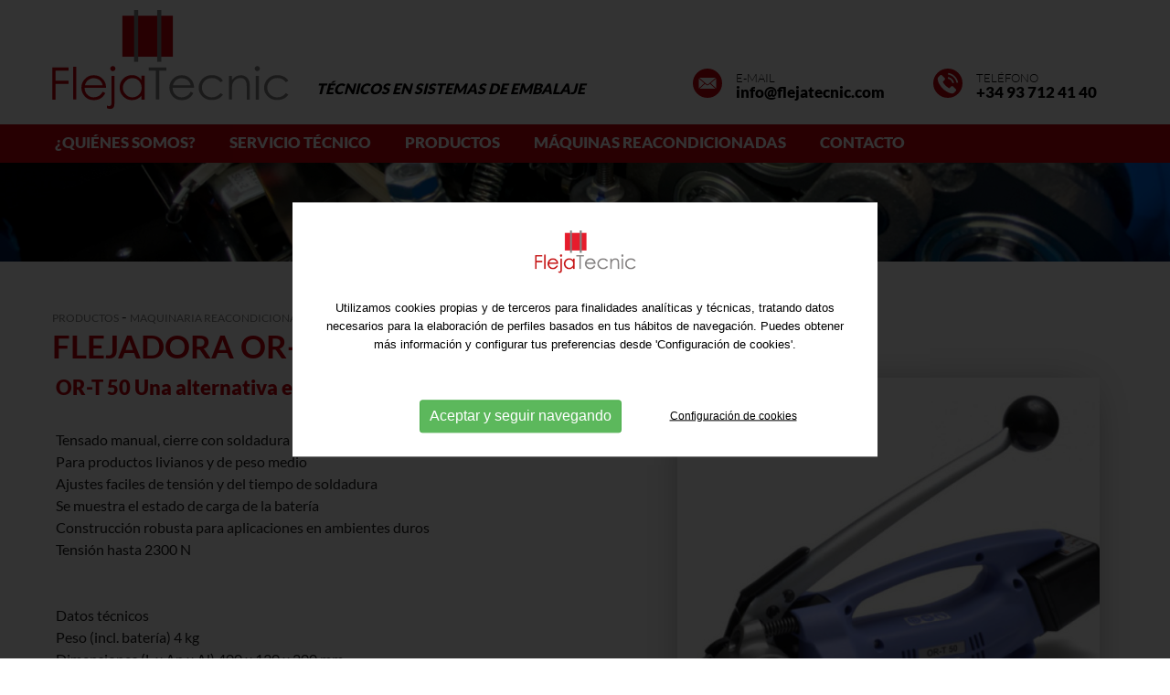

--- FILE ---
content_type: text/html; charset=UTF-8
request_url: https://www.flejatecnic.com/es/producto/maquinaria-reacondicionadas/flejadora-or-t-50
body_size: 8036
content:
<!DOCTYPE html>
<html itemscope lang="es" xmlns="http://www.w3.org/1999/xhtml">
<head>
<meta http-equiv="Content-Type" content="text/html; charset=UTF-8" />
<title>Flejadora OR-T 50 - Maquinaria Reacondicionadas - Técnicos en sistemas de embalaje | FlejaTecnic</title>
<meta property="og:url" content="https://www.flejatecnic.com" />
<meta itemprop="image" content="https://www.flejatecnic.com/upfiles/productes_img/flejadora-or-t-50_3437286.jpg" />
<meta property="og:image" content="https://www.flejatecnic.com/upfiles/productes_img/flejadora-or-t-50_3437286.jpg" />
<meta property="og:image:width" content="450" />
<meta property="og:image:height" content="450" />
<meta property="og:site_name" content="Flejatecnic" />
<meta property="og:type" content="website" />
<meta property="og:updated_time" content="1440432930" />
<meta name="title" content="Flejadora OR-T 50 - Maquinaria Reacondicionadas - Técnicos en sistemas de embalaje | FlejaTecnic" />
<meta name="dc.title" content="Flejadora OR-T 50 - Maquinaria Reacondicionadas - Técnicos en sistemas de embalaje | FlejaTecnic" />
<meta property="og:title" content="Flejadora OR-T 50" />
<meta name="dc.subject" content="OR-T 50 Una alternativa económica" />
<meta property="og:description" content="OR-T 50 Una alternativa económica" />
<meta name="description" content="OR-T 50 Una alternativa económica" />
<meta name="keywords" content="sistemas de embalaje, flejadoras, atadoras, enfardadoras, precintadoras, consumibles, recambios, servicio técnico, cobertura nacional técnica, reparación máquinas" />
<meta name="revisit-after" content="7 Days" />
<meta name="revisit" content="7 Days" />
<meta name="robot" content="Index,Follow" />
<meta name="robots" content="All" />
<meta name="distribution" content="Global" />
<meta name="rating" content="General" />
<meta name="language" content="es" />
<meta name="abstract" content="Técnicos en sistemas de embalaje | FlejaTecnic" />
<meta name="subject" content="Técnicos en sistemas de embalaje | FlejaTecnic" />
<meta name="author" content="Flejatecnic, S.L." />
<meta name="copyright" content="Flejatecnic, S.L." />
<link rel="shortcut icon" href="favicon.ico" />
<meta name="viewport" content="width=device-width, initial-scale=1.0" />
<base href="https://www.flejatecnic.com/" />
<!--
  '************************************************************
  '***          Anunzia Solucions Tecnològiques, S.L.       ***
  '***                                                      ***
  '***              T. 937259390 / F. 937254146             ***
  '***      E. anunzia@anunzia.com / W. www.anunzia.com     ***
  '************************************************************
-->
<!-- Menú -->
<link rel="stylesheet" href="css/jquery.mmenu.all.css" media="all" />
<link rel="stylesheet" href="css/stylos-ecommerce.css?v=210225-936" />
<link rel="stylesheet" href="css/validationEngine.jquery.css" media="all" />
<link rel="stylesheet" href="css/bootstrap.css" />
<script src="js/jquery-1.11.1.min.js"></script>
<script src="js/jquery.mmenu.min.all.js"></script>

<!-- Global site tag (gtag.js) - Google Analytics -->
<script async src="https://www.googletagmanager.com/gtag/js?id=G-SEBKRG510H"></script>
<script>
  window.dataLayer = window.dataLayer || [];
  function gtag(){dataLayer.push(arguments);}
  gtag('js', new Date());

  gtag('config', 'G-SEBKRG510H');
</script>
<!-- Finestra emergent -->

<script>

$(document).ready(function()
{

function obrir_win(source, width, height)
{
	window.open(source,'imagenwin','toolbar=0,location=0,directories=0,status=0,scrollbars=1,resizable=0,width='+width+',height='+height);
}

</script>

<link rel="stylesheet prefetch" type="text/css" href="js/fancybox/jquery.fancybox.min.css">
<script src="js/fancybox/jquery.fancybox.min.js"></script>

<style type="text/css">

h3
{
	text-transform: none;
}

.fancybox-slide--iframe .fancybox-content {
    width  : 800px;
    height : 600px;
    max-width  : 80%;
    max-height : 80%;
    margin: 0;
}
.textckeditor ul{  margin-top: 15px; list-style-image: url("imgs/icon/mark.svg");}
.textckeditor ul li{  margin-bottom: 10px;}

/*.textckeditor a{    text-decoration: none;    color: #e89292 !important; font-weight: bold;}
.textckeditor a:hover{ color: #474056 !important;}
.linkFormacio{padding-left: 4%;}
.linkFormacio a{color: #323231 !important;}
.linkFormacio a:hover{color: #8994a3 !important;}*/


</style>

<!-- Fi Finestra emergent -->
</head>
<body>
<script>
$(window).scroll(function()
{
	if ($(".mundial").offset().top > 56)
	{
		$(".mundial").addClass("menuScroll");
		$(".logo1").addClass("logo2");
		$(".telefono").addClass("telefono2");
		$(".sloganMenu").addClass("sloganMenu2");
	}
	else
	{
		$(".mundial").removeClass("menuScroll");
		$(".logo1").removeClass("logo2");
		$(".telefono").removeClass("telefono2");
		$(".sloganMenu").removeClass("sloganMenu2");
	}
});
</script>
<div class="mundial">
	<div class="contenedor">
		<div class="row">
			<div class="col-lg-13 col-md-7 col-sm-24 col-xs-24">
				<a href="https://www.flejatecnic.com/es" title="Técnicos en sistemas de embalaje | FlejaTecnic"><img src="imgs/logoMenu.svg" alt="Técnicos en sistemas de embalaje | FlejaTecnic" title="Técnicos en sistemas de embalaje | FlejaTecnic" class="logo1" /></a>
				<div class="sloganMenu">Técnicos en sistemas de embalaje</div>
			</div>
			<div class="col-lg-11 col-md-17 col-sm-14 col-xs-8 borrar barratop" style="text-align:right;">
				<div class="telefono de260"><img src="imgs/icon/mail.svg" alt="E-mail" title="E-mail" /><span>E-mail</span><br /><a href="mailto:info@flejatecnic.com" title="info@flejatecnic.com" rel="nofollow">info@flejatecnic.com</a></div>
				<!-- <div class="telefono de220"><img src="imgs/llama3.png" alt="Móvil" title="Móvil" /><span>Móvil</span><br /></div> -->
				<div class="telefono de210"><img src="imgs/icon/phone.svg" alt="Teléfono" title="Teléfono" /><span>Teléfono</span><br /><a href="tel:+34937124140" title="Teléfono" target="_blank" rel="nofollow">+34 93 712 41 40</a></div>
			</div>
		</div>
	</div>
	<div class="row">
		<div class="col-lg-24 col-md-24 col-sm-24 col-xs-24 borrar degradadomenu">
			<div class="contenedor">
				<div class="collapse navbar-collapse navbar-ex1-collapse row">
					<ul class="nav navbar-nav">

						 <li class="dropdown " style="padding-left: 0px !important;"><a style="padding-left: 0px !important;" href="es/empresa" title="¿Quiénes Somos?">¿Quiénes Somos?</a></li>


		                <li class="dropdown "><a href="es/sat" title="Servicio Técnico">Servicio Técnico</a></li>

		                <li class="dropdown ">
		                	<a href="es/productos" style="cursor:pointer;" title="Productos">Productos</a>
									<ul class="dropdown-menu" style="left: 24px;">
										<div style="position: absolute;top: 0; left:0;"><img src="imgs/icon/markMenu.svg" width="20"></div>

											<li style="display: flex;">

								
										<img src="upfiles/categories_img/th_flejadoras-manuales_7892505.jpg" style="max-height: 50px; margin: 0 15px 0 30px;" />
										<div style="border-bottom: 1px solid #d9d9d9; width: 70%;padding: 3% 0;"><a href="es/productos/flejadoras-manuales" title="Flejadoras Manuales">Flejadoras Manuales</a></div></li>
											<li style="display: flex;">

								
										<img src="upfiles/categories_img/th_flejadora-manuales-de-bateria_8427111.jpg" style="max-height: 50px; margin: 0 15px 0 30px;" />
										<div style="border-bottom: 1px solid #d9d9d9; width: 70%;padding: 3% 0;"><a href="es/productos/flejadoras-manuales-de-bateria" title="Flejadoras Manuales de Batería">Flejadoras Manuales de Batería</a></div></li>
											<li style="display: flex;">

								
										<img src="upfiles/categories_img/th_flejadoras-semi-automaticas_8525726.jpg" style="max-height: 50px; margin: 0 15px 0 30px;" />
										<div style="border-bottom: 1px solid #d9d9d9; width: 70%;padding: 3% 0;"><a href="es/productos/flejadoras-semi-automaticas" title="Flejadoras Semi-Automáticas">Flejadoras Semi-Automáticas</a></div></li>
											<li style="display: flex;">

								
										<img src="upfiles/categories_img/th_flejadoras-automaticas_8626339.jpg" style="max-height: 50px; margin: 0 15px 0 30px;" />
										<div style="border-bottom: 1px solid #d9d9d9; width: 70%;padding: 3% 0;"><a href="es/productos/flejadoras-automaticas" title="Flejadoras Automáticas">Flejadoras Automáticas</a></div></li>
											<li style="display: flex;">

								
										<img src="upfiles/categories_img/th_atadoras_7945501.jpg" style="max-height: 50px; margin: 0 15px 0 30px;" />
										<div style="border-bottom: 1px solid #d9d9d9; width: 70%;padding: 3% 0;"><a href="es/productos/atadoras" title="Atadoras">Atadoras</a></div></li>
											<li style="display: flex;">

								
										<img src="upfiles/categories_img/th_enfardadoras_8010066.jpg" style="max-height: 50px; margin: 0 15px 0 30px;" />
										<div style="border-bottom: 1px solid #d9d9d9; width: 70%;padding: 3% 0;"><a href="es/productos/enfardadoras" title="Enfardadoras">Enfardadoras</a></div></li>
											<li style="display: flex;">

								
										<img src="upfiles/categories_img/th_precintadoras_811852.jpg" style="max-height: 50px; margin: 0 15px 0 30px;" />
										<div style="border-bottom: 1px solid #d9d9d9; width: 70%;padding: 3% 0;"><a href="es/productos/precintadoras" title="Precintadoras">Precintadoras</a></div></li>
											<li style="display: flex;">

								
										<img src="upfiles/categories_img/th_consumibles_8251221.jpg" style="max-height: 50px; margin: 0 15px 0 30px;" />
										<div style="border-bottom: 1px solid #d9d9d9; width: 70%;padding: 3% 0;"><a href="es/productos/consumibles" title="Consumibles">Consumibles</a></div></li>
											<li style="display: flex;">

								
										<img src="upfiles/categories_img/th_recambios-y-accesorios_836267.jpg" style="max-height: 50px; margin: 0 15px 0 30px;" />
										<div style="border-bottom: 1px solid #d9d9d9; width: 70%;padding: 3% 0;"><a href="es/productos/recambios-y-accesorios" title="Recambios y Accesorios">Recambios y Accesorios</a></div></li>
																		<br><br>	
									</ul>
									                </li>
		          

		                
		                <li class="dropdown mm-selected"><a href="es/productos/maquinaria-reacondicionadas">Máquinas reacondicionadas</a></li>


						<li class="dropdown "><a href="es/contacto" title="Contacto">Contacto</a></li>

					</ul>
				</div>
			</div>
		</div>
	</div>
</div>

<div>
		<nav id="menuMobile" style="text-transform:uppercase;">
		<ul>
            <li class="menuMobileInici "><br /><a href="https://www.flejatecnic.com/es" title="Inicio">Inicio</a></li>

            <li class="menuMobileInici "><a href="es/empresa" title="Empresa">Empresa</a></li>



			<li class="menuMobileInici "><a href="es/sat" title="Servicio Técnico">Servicio Técnico</a></li>

					<li class="menuMobileInici "><span>Productos</span>
						<ul>
							<li><a href="es/productos" title="Productos">Todas</a></li>
									<li class="">
										<a href="es/productos/flejadoras-manuales" title="Flejadoras Manuales">Flejadoras Manuales</a>
									</li>
									<li class="">
										<a href="es/productos/flejadoras-manuales-de-bateria" title="Flejadoras Manuales de Batería">Flejadoras Manuales de Batería</a>
									</li>
									<li class="">
										<a href="es/productos/flejadoras-semi-automaticas" title="Flejadoras Semi-Automáticas">Flejadoras Semi-Automáticas</a>
									</li>
									<li class="">
										<a href="es/productos/flejadoras-automaticas" title="Flejadoras Automáticas">Flejadoras Automáticas</a>
									</li>
									<li class="">
										<a href="es/productos/atadoras" title="Atadoras">Atadoras</a>
									</li>
									<li class="">
										<a href="es/productos/enfardadoras" title="Enfardadoras">Enfardadoras</a>
									</li>
									<li class="">
										<a href="es/productos/precintadoras" title="Precintadoras">Precintadoras</a>
									</li>
									<li class="">
										<a href="es/productos/consumibles" title="Consumibles">Consumibles</a>
									</li>
									<li class="">
										<a href="es/productos/recambios-y-accesorios" title="Recambios y Accesorios">Recambios y Accesorios</a>
									</li>
													</ul>
					</li>
						<li class="menuMobileInici "><a href="es/productos/maquinaria-reacondicionadas" title="Maquinaria Reacondicionadas">Maquinaria Reacondicionadas</a></li>


			<li class="menuMobileInici "><a href="es/contacto" title="Contacto">Contacto</a></li>
		</ul>
	</nav>
</div>
<div class="header">
	<a id="hamburger" href="#menuMobile" style="position:fixed;"><span></span></a>
</div>
<script>

$(function()
{
	$('nav#menuMobile').mmenu(
  	{
    	extensions: ["widescreen", "effect-slide-menu", "theme-black"],
    	// offCanvas: { position:"right"},
    	navbar: { add: true, title: "<img src='imgs/logo2.svg' width='200' alt='Flejatecnic' />" },
    	navbars: [
			{
				position: "top",
				content: ["title", "close"]
			},
			{
				position: "bottom",
				content: [
										"<a href='mailto:info@flejatecnic.com' title='info@flejatecnic.com'><img src='imgs/icon/mail.svg' width='40' alt='E-mail' boder='0' /></a><a href='tel:+34937124140'' title='Teléfono'' target='_blank' rel='nofollow'><img src='imgs/icon/phone.svg' width='40' alt='E-mail' boder='0' /></a></div>"
				]
			}
    	],
    	slidingSubmenus: false
  	});

  	$( window ).resize(function()
  	{
    	var api = $("#menuMobile").data("mmenu");

      	if ($( window ).width() >= 1003)
      	{
        	api.close();
      	}
  	});
});

</script>			<div>
			<img class="ombraMenu" src="imgs/ombraMenu.png" style="z-index: 2; width: 100%; position: absolute; top: 0; left: 0;">
					<img src="upfiles/bweb/i3.jpg" title="Técnicos en sistemas de embalaje | FlejaTecnic" alt="Técnicos en sistemas de embalaje | FlejaTecnic" style="width:100%; z-index: 1;" /></div>
<div class="contenedor">
	<div class="row">
		<div class="col-md-24 col-sm-24 col-xs-24 delineas"><br /><br />
			<a class="path" href="es/productos" style="text-transform: uppercase;color: #818181;" title="Productos">Productos</a> - <a class="path"  style="text-transform: uppercase; color: #818181;" href="es/productos/maquinaria-reacondicionadas" title="Maquinaria Reacondicionadas">Maquinaria Reacondicionadas</a><br />
					<h1 class="titProducte">Flejadora OR-T 50</h1>


		<div class="aparecer">
										<a data-fancybox="gallery-doc" href="upfiles/productes_img/th_flejadora-or-t-50_3437286.jpg"><img  src="upfiles/productes_img/th_flejadora-or-t-50_3437286.jpg" alt="Flejadora OR-T 50" style="width:100%" /></a><br />
											
											<div style="margin: 10px 0 20px 0; padding: 0 1%;width: 50%; float: left;">	<a data-fancybox="gallery-doc" href="upfiles/productes_img/th_flejadora-or-t-50_34385387.jpg"><img src="upfiles/productes_img/th_flejadora-or-t-50_34385387.jpg" alt="Flejadora OR-T 50" style="width:100%;" /></a></div>
											
											<div style="margin: 10px 0 20px 0; padding: 0 1%;width: 50%; float: left;">	<a data-fancybox="gallery-doc" href="upfiles/productes_img/th_flejadora-or-t-50_34380994.jpg"><img src="upfiles/productes_img/th_flejadora-or-t-50_34380994.jpg" alt="Flejadora OR-T 50" style="width:100%;" /></a></div>
																<br /><br />
							</div>
						


										<div class="row" style="width:100%;">
								<div class="col-md-14 col-sm-24 col-xs-24">
							<div style="width:95%">
										<h3><strong>OR-T 50 Una alternativa económica</strong></h3><br />
										<div class="textckeditor">Tensado manual, cierre con soldadura por fricción con tecnología de batería NiMH.<br />
Para productos livianos y de peso medio<br />
Ajustes faciles de tensión y del tiempo de soldadura<br />
Se muestra el estado de carga de la batería<br />
Construcción robusta para aplicaciones en ambientes duros<br />
Tensión hasta 2300 N</div>
										<br /><br /><div class="textckeditor">Datos técnicos<br />
Peso (incl. batería) 4 kg<br />
Dimensiones (L x An x Al) 400 x 130 x 200 mm<br />
Tensión totalment ajustable de 0–2300 N<br />
Tensión Manualmente (palanca)<br />
Batería Tipo de corriente électrica NiMH 12 V, 2,6 Ah<br />
Voltaje del cargador de la batería 230 V<br />
Tiempo de carga 60 min<br />
Número de cargas por batería según la calidad del fleje, tensión y paquete hasta 400<br />
Fleje PET (poliestireno)PP (polipropileno)<br />
Ancho 9–19 mm,&nbsp; Espesor 0,5–1,0 mm</div>
																<br /><br />
								<div>	
										<a href="es/contacto/producto/flejadora-or-t-50" title="Solicitud de información"><div class="solInfo">Solicitud de información<img src="imgs/icon/info.svg" alt="Solicitud de información" title="Solicitud de información" style="width:27px;margin-left:15px;">	</div></a>
								</div>
								<span class="deiconos">
																<br /><br />
																<br /><br />
								
																<!-- <a class="esconderico" href="whatsapp://send?text=Flejadora OR-T 50 - Maquinaria Reacondicionadas - http://www.flejatecnic.com/es/producto/maquinaria-reacondicionadas/flejadora-or-t-50" title="Whatsapp" data-action="share/whatsapp/share" target="_blank" rel="nofollow"><img src="./imgs/ico_whatsapp.png" alt="Whatsapp" title="Whatsapp" style="width:27px;margin-right:15px;margin-left:35px;" /> Whatsapp</a>
								<br /><br /> -->
							</span>
							</div>
						</div>
								<div class="col-md-10 col-sm-24 col-xs-24 ernest borrar">
										<a data-fancybox="producte" href="upfiles/productes_img/flejadora-or-t-50_3437286.jpg" title="Flejadora OR-T 50"><img class="ombra" src="upfiles/productes_img/th_flejadora-or-t-50_3437286.jpg" alt="Flejadora OR-T 50" style="width:100%" /></a><br /><br />
											<div style="width:50%;padding:4px 5px 0 0 ; font-size:12px;line-height:16px; float:left;min-height:200px;"><a data-fancybox="producte" href="upfiles/productes_img/flejadora-or-t-50_34385387.jpg" title="Flejadora OR-T 50"><img class="ombra" src="upfiles/productes_img/th_flejadora-or-t-50_34385387.jpg" alt="Flejadora OR-T 50" style="width:100%;" /></a></div>
											<div style="width:50%;padding:4px 5px 0 0 ; font-size:12px;line-height:16px; float:left;min-height:200px;"><a data-fancybox="producte" href="upfiles/productes_img/flejadora-or-t-50_34380994.jpg" title="Flejadora OR-T 50"><img class="ombra" src="upfiles/productes_img/th_flejadora-or-t-50_34380994.jpg" alt="Flejadora OR-T 50" style="width:100%;" /></a></div>
																				</div>
					</div>
					<div class="row"> 
						<div class="col-md-24 col-sm-24 col-xs-24">
							<hr class="lineag"><br />
							<div style="float:left;margin-right: 35px;"><a href="javascript:history.back()" title="Volver al listado" style="color: #000; text-transform: uppercase; font-family: 'Bold';"><img src="imgs/icon/back.svg" alt="Volver al listado" title="Volver al listado" style="width:30px;margin-right:15px;" />Volver</a><br><br></div>

														
						</div>
					</div>
					</div>
	</div>
</div>
			<style type="text/css">
	.iCheck-helper{background-color:#e4e4e4!important;float: right; }
</style>
<div style="text-align:center; background-image:url(imgs/fonsNewsletter.jpg); background-size: cover; background-position: center; padding:30px;">
	<div class="contenedor">
		<div class="row">
			<form name="form_newsletter" id="form_newsletter" method="post" action="include/incnewsletters.php" style="width:100%;">
			<div class="col-lg-12 col-md-10 col-sm-11 col-xs-24 sloganPeu">
				Suscríbete a nuestra newsletter<br /><br />
			</div>
			<div class="col-lg-8 col-md-14 col-sm-13 col-xs-24 ajustNewsPeu" style="text-align: left; padding-top: 12px;">
				<script>

				$(document).ready(function()
				{
					$("#form_newsletter").validationEngine({scroll: false,promptPosition:'topLeft'});

					$("[name='email_newsletter']").on("focus", function()
					{
						$(".amagar").show('fast'); 
					})
				});

				</script>
				<input type="hidden" name="url" value="https://www.flejatecnic.com" />
				<input type="text" autocomplete="off" name="email_newsletter" placeholder="Introducir Email" class="validate[required,custom[email],length[0,255]] inputayuda" OnChange="javascript:reescriure_email(form_newsletter,'email_newsletter');" />
				<div class="no_veure"><input type="text" name="proteccio" id="proteccio" size="60" maxlength="50" class="validate[length[0,50]] inputcontacto" /></div>
				<input type="submit" name="Submit" value="Suscribirse" class="bottonayuda" />
   		      	<div class="amagar" style="margin-top: 25px;">
					<input type="checkbox" name="conformitat" id="conformitat" value="1" class="validate[required,length[0,1]]" />
					<span style="font-size:14px;">&nbsp;He leído y acepto la <a href="es/politica-de-privacidad" title="Política de privacidad">Política de privacidad</a></span>
				</div>
			</div>
			</form>
		</div>
	</div>
</div>

<div style="text-align:center; background-color:#fff;padding:14px;">
	<div class="contenedor">
		<div class="row">
			<div class="col-lg-10 col-md-10 col-sm-24 col-xs-24 peque centerNews" style="padding-top:7px;">
				<div class="col-lg-10 col-md-8 col-sm-12 col-xs-24 peque centerNews" style="padding-top:7px;">
					<img class="logoPeu" src="imgs/logo.svg" width="200">
				</div>
				<div class="col-lg-14 col-md-16 col-sm-12 col-xs-24 peque centerNews iconPeu" style="padding-top:7px;">
					<div style="display: flex;"><img src="imgs/icon/pointer.svg" width="30" style="margin-right: 15px;"><a href="https://goo.gl/maps/ahZe8EiZQrFCKgWC7" target="_blank">C. Cabanyes 9<br/> 08203 Sabadell . Barcelona</a></div><br />
					<img src="imgs/icon/phone.svg" width="30" style="margin-right: 15px;"><a href="tel:+34937124140" title="Teléfono" target="_blank" rel="nofollow">+34 93 712 41 40</a><br /><br />
					<img src="imgs/icon/mail.svg" width="30" style="margin-right: 15px;"><a href="mailto:info@flejatecnic.com" title="info@flejatecnic.com" rel="nofollow">info@flejatecnic.com</a>
				</div>
			</div>
			<div class="col-lg-14 col-md-14 col-sm-24 col-xs-24 peque centerNews hide679" style="padding-top:15px;">
				<div class="col-lg-8 col-md-8 col-sm-8 col-xs-24">
					<a class="linkPeu" href="es/contacto" title="Contacto"><div>Contacto</div></a>
					<a class="linkPeu" href="es/sat" title="Servicio Técnico"><div>Servicio Técnico</div></a>
					<a class="linkPeu" href="es/empresa" title="Empresa"><div>Empresa</div></a>
				</div>

				

							
									
																		<div class="col-lg-8 col-md-8 col-sm-8 col-xs-24">
									
									<a class="linkPeu" href="es/productos/flejadoras-manuales" title="Flejadoras Manuales"><div>Flejadoras Manuales</div></a>

									
									
									
									<a class="linkPeu" href="es/productos/flejadoras-manuales-de-bateria" title="Flejadoras Manuales de Batería"><div>Flejadoras Manuales de Batería</div></a>

									
									
									
									<a class="linkPeu" href="es/productos/flejadoras-semi-automaticas" title="Flejadoras Semi-Automáticas"><div>Flejadoras Semi-Automáticas</div></a>

									
									
									
									<a class="linkPeu" href="es/productos/flejadoras-automaticas" title="Flejadoras Automáticas"><div>Flejadoras Automáticas</div></a>

									
									
									
									<a class="linkPeu" href="es/productos/atadoras" title="Atadoras"><div>Atadoras</div></a>

																		</div>
									
									
																		<div class="col-lg-8 col-md-8 col-sm-8 col-xs-24">
									
									<a class="linkPeu" href="es/productos/enfardadoras" title="Enfardadoras"><div>Enfardadoras</div></a>

									
									
									
									<a class="linkPeu" href="es/productos/precintadoras" title="Precintadoras"><div>Precintadoras</div></a>

									
									
									
									<a class="linkPeu" href="es/productos/consumibles" title="Consumibles"><div>Consumibles</div></a>

									
									
									
									<a class="linkPeu" href="es/productos/recambios-y-accesorios" title="Recambios y Accesorios"><div>Recambios y Accesorios</div></a>

									
									
									
									<a class="linkPeu" href="es/productos/maquinaria-reacondicionadas" title="Maquinaria Reacondicionadas"><div>Maquinaria Reacondicionadas</div></a>

									
																
							
			</div>
</div>

			</div>
	</div>
</div>

<div class="incPie2">
	<div class="contenedor">
		<div class="row">
			<div class="col-lg-24 col-md-24 col-sm-24 col-xs-24 footer2">
				<a class="ajustLinkPeu" href="es/nota-legal" title="Aviso legal">Aviso legal</a>
				<a class="ajustLinkPeu" href="es/politica-de-privacidad" title="Política de privacidad">Política de privacidad</a>
				<a class="ajustLinkPeu" href="es/politica-de-cookies" title="Política de cookies">Política de cookies</a>
				<a class="ajustLinkPeu" href="es/mapa-web" title="Mapa web">Mapa web</a>
				<a class="ajustLinkPeu" href="https://www.anunzia.com" title="Diseño web Anunzia" style="color:#868686!important;" rel="nofollow" target="_blank">Diseño web Anunzia</a><br />
			</div>
		</div>
	</div>
</div>
<link rel="stylesheet" href="js/jquery-ui/jquery-ui.min.css" />
<script src="js/languages/jquery.validationEngine-es.js"></script>
<script src="js/jquery.validationEngine.js"></script>
<link rel="stylesheet" href="css/square/grey.css" />
<script src="js/icheck.min.js"></script>
<script>

$(document).ready(function()
{
	$("a.comptaVisitaBanner").on("click", function (e)
	{
		//e.preventDefault();

	    idB = $(this).attr("data-idB");

		$.ajax(
		{
			url: "https://www.flejatecnic.com/ajax/ajax-visita-banner.php",
			type: 'POST',
			data: { idB : idB },
			dataType: 'json',
		}).done(function(data)
		{
			if (data == 1)
			{
				return true; 
			}
			else
			{
				return false;
			}
		});
	});

	// Script per validar cercador filtre.

	$("#cercador_productesx").click(function()
	{
		if ($("#cerca_productesx").val().length < 4)
		{
			$('#cerca_productesx').attr("class","inputbuscador_errorx");
			$('#minim4caractersx').attr("class","minim4caractersx");
		}
		else
		{
			$('#cerca_productesx').attr("class","inputbuscadorx");
			$('#minim4caractersx').attr("class","minim4caracters_nox");
			window.location = 'es/p/busqueda/'+$("#cerca_productesx").val();
		}
	});

	// Script per validar cercador filtre.

	$("#cerca_productesx").keypress(function()
	{
		if (event.which == 13)
		{
			if ($("#cerca_productesx").val().length < 4)
			{
				$('#cerca_productesx').attr("class","inputbuscador_errorx");
				$('#minim4caractersx').attr("class","minim4caractersx");
			}
			else
			{
				$('#cerca_productesx').attr("class","inputbuscadorx");
				$('#minim4caractersx').attr("class","minim4caracters_nox");
				window.location = 'es/p/busqueda/'+$("#cerca_productesx").val();
			}
		}
	});

	// Script per validar cercador filtre.

	$("#cercador_productesy").click(function()
	{
		if ($("#cerca_productesy").val().length < 4)
		{
			$('#cerca_productesy').attr("class","inputbuscador_errory");
			$('#minim4caractersy').attr("class","minim4caractersy");
		}
		else
		{
			$('#cerca_productesy').attr("class","inputbuscadory");
			$('#minim4caractersy').attr("class","minim4caracters_noy");
			window.location = 'es/p/busqueda/'+$("#cerca_productesy").val();
		}
	});

	// Script per validar cercador filtre.

	$("#cerca_productesy").keypress(function()
	{
		if (event.which == 13)
		{
			if ($("#cerca_productesy").val().length < 4)
			{
				$('#cerca_productesy').attr("class","inputbuscador_errory");
				$('#minim4caractersy').attr("class","minim4caractersy");
			}
			else
			{
				$('#cerca_productesy').attr("class","inputbuscadory");
				$('#minim4caractersy').attr("class","minim4caracters_noy");
				window.location = 'es/p/busqueda/'+$("#cerca_productesy").val();
			}
		}
	});

	$("input").iCheck(
	{
		checkboxClass: 'icheckbox_square-grey',
        radioClass: 'iradio_square-grey',
    	increaseArea: '20%'	// Optional.
	}).on('ifToggled', function(e)
	{ 
		$(e.target).trigger('change'); 
	});
});

// Funció reescriure email en minúscules.

function reescriure_email(form,camp)
{
	var cadenaCamp = eval("form."+camp+".value");
	var cleanCamp = cadenaCamp.toLowerCase();
    eval("form."+camp+".value = cleanCamp");
}

</script>
<script async src="js/bootstrap.min.js"></script>
<script src="js/jquery-ui/jquery-ui.min.js"></script>
<link rel="stylesheet" href="css/owl.theme.css" />
<link rel="stylesheet" href="css/font-awesome.min.css" />
<link rel="stylesheet" href="css/styles-menu.css" media="all" />
<style>

.divCookie {z-index: 999999 !important; display:block; position:fixed;bottom:0;min-height:100%;width:100%;background:rgba(0,0,0,0.8);color:#fff !important;font-size:12px !important;font-family:sans-serif !important;}
.msencajonado{animation-name: example; animation-duration: 4s; animation-delay: -2s; background-color:#fff;padding:2%; max-width:1200px; justify-content: center; align-items: center; position: absolute; top: 50%; left: 50%; transform: translate(-50%, -50%);}

@keyframes example
{
	0% { top:0%; }
	50% { top:1200px; }
}

.msgcookie {width:100%; height: auto; font-size:12px !important; color:#000 !important; margin:0 auto; padding: 20px; text-align: center; padding-top: 15%;}
.msgcookie p {margin: 0px; font-size:13px !important; line-height: 20px;}
.msgcookie a:link, .msgcookie a:active, .msgcookie a:visited,.msgcookie a:hover{color:#000}
.msgcookie a.close{float:right;display:block;width:16px;height:50px;background:url(https://www.flejatecnic.com/js/cookies/cookie.png) 0 -45px no-repeat;overflow:hidden;text-indent:-80px;opacity:0.5;margin:0 0 0 40px}
.msgcookie a.close{text-indent:-160px; }
a.close:hover{opacity:1}
a.linkCookies { background-color: rgba(255,255,255,0.60); font-weight: bold; color: #6c7059!important; border-radius: 4px; padding: 4px 6px; margin-left: 5px;}
a.linkCookies:hover { background-color: rgba(255,255,255,0.85); color: #6c7059!important;}
.divConfigCookies { background-color: #ebebeb; border-radius: 4px; margin: 0 auto; min-width: 400px; padding: 20px 30px 0px 30px; font-weight: normal!important; font-size: 14px; text-align: center;	display: inline-block;	width: 100%; margin-bottom: 20px;}
.unBlocCookies { display: inline-block; margin: 0px 10px; }
.encaraNoDefinit { opacity: 0.5;	}
@media (max-width: 798px) {.msgcookie{height:65px;}
@media (max-width: 679px) {.divConfigCookies{min-width: 200px !important;}}
@media (max-width: 573px) {.msgcookie{height:85px;}}
@media (max-width: 450px) {.msgcookie{height:105px;}}
@media (max-width: 371px) {.msgcookie{height:125px;}}
@media (max-width: 312px) {.msgcookie{height:145px;}}

</style>
<script src="js/jquery.cookie.js"></script>
<script>

function acceptaTotesCookies()
{
		$.cookie('google-analytics', 'si', { expires : 30, path: '/' } );
		$.cookie('google-maps', 'si', { expires : 30, path: '/' } );
		$.cookie('youtube', 'si', { expires : 30, path: '/' } );
}

function refusaTotesCookies()
{
		$.cookie('google-analytics', 'no', { expires : 30, path: '/' } );
		$.cookie('google-maps', 'no', { expires : 30, path: '/' } );
		$.cookie('youtube', 'no', { expires : 30, path: '/' } );
}

$(document).ready(function()
{
	$(document).on("click", ".acceptaTotesCookies", function(e)
	{
		e.preventDefault();
		acceptaTotesCookies();
		$(".divCookie").fadeOut(function()
		{
			location.reload();
		});
	});

	$(document).on("click", ".refusaTotesCookies", function(e)
	{
		e.preventDefault();
		refusaTotesCookies();
		$(".divCookie").fadeOut();
	});

	$(document).on("click", ".close", function(e)
	{
		e.preventDefault();
		acceptaTotesCookies();
		$(".divCookie").fadeOut(function()
		{
			location.reload();
		});
	});

 	$('.toggleCookies').change(function()
 	{
 		$marcat = $(this).prop('checked');
 		$nomCookie = $(this).attr('data-cookie-name');

		if ($marcat == true)
		{
  			$.cookie($nomCookie, 'si', { expires : 30, path: '/' } );
		}
		else
		{
  			$.cookie($nomCookie, 'no', { expires : 30, path: '/' } );
  		}
  		$(this).closest(".unBlocCookies").removeClass("encaraNoDefinit");
 	});
});

</script>			<div class="divCookie">
				<div class='msgcookie'>
					<div class="msencajonado">
						<img src="imgs/logo.png" alt="Técnicos en sistemas de embalaje | FlejaTecnic" title="Técnicos en sistemas de embalaje | FlejaTecnic" style="width:120px;" /><br /><br />
												<p>Utilizamos cookies propias y de terceros para finalidades analíticas y técnicas,&nbsp;tratando datos necesarios para la elaboración de perfiles basados en tus hábitos de navegación.&nbsp;Puedes obtener más información y configurar tus preferencias desde 'Configuración de cookies'.<br />
<br />
&nbsp;</p>						<div class="text-center" style="margin-top: 10px;">
							<button class="btn btn-sm btn-success acceptaTotesCookies" style="font-size:16px;margin:0 50px;">Aceptar y seguir navegando</button>
							<u><a href="https://www.flejatecnic.com/es/politica-de-cookies">Configuración de cookies</a></u>
						</div>
					</div>
				</div>
			</div>
</body>
</html>

--- FILE ---
content_type: image/svg+xml
request_url: https://www.flejatecnic.com/imgs/icon/pointer.svg
body_size: 23906
content:
<?xml version="1.0" encoding="utf-8"?>
<!-- Generator: Adobe Illustrator 23.0.3, SVG Export Plug-In . SVG Version: 6.00 Build 0)  -->
<!DOCTYPE svg PUBLIC "-//W3C//DTD SVG 1.1//EN" "http://www.w3.org/Graphics/SVG/1.1/DTD/svg11.dtd" [
	<!ENTITY ns_extend "http://ns.adobe.com/Extensibility/1.0/">
	<!ENTITY ns_ai "http://ns.adobe.com/AdobeIllustrator/10.0/">
	<!ENTITY ns_graphs "http://ns.adobe.com/Graphs/1.0/">
	<!ENTITY ns_vars "http://ns.adobe.com/Variables/1.0/">
	<!ENTITY ns_imrep "http://ns.adobe.com/ImageReplacement/1.0/">
	<!ENTITY ns_sfw "http://ns.adobe.com/SaveForWeb/1.0/">
	<!ENTITY ns_custom "http://ns.adobe.com/GenericCustomNamespace/1.0/">
	<!ENTITY ns_adobe_xpath "http://ns.adobe.com/XPath/1.0/">
]>
<svg version="1.1" id="Capa_1" xmlns:x="&ns_extend;" xmlns:i="&ns_ai;" xmlns:graph="&ns_graphs;"
	 xmlns="http://www.w3.org/2000/svg" xmlns:xlink="http://www.w3.org/1999/xlink" x="0px" y="0px" viewBox="0 0 283.5 283.5"
	 style="enable-background:new 0 0 283.5 283.5;" xml:space="preserve">
<style type="text/css">
	.st0{fill:#C5000B;}
	.st1{fill:#FFFFFF;}
</style>
<switch>
	<foreignObject requiredExtensions="&ns_ai;" x="0" y="0" width="1" height="1">
		<i:pgfRef  xlink:href="#adobe_illustrator_pgf">
		</i:pgfRef>
	</foreignObject>
	<g i:extraneous="self">
		<circle class="st0" cx="141.7" cy="141.7" r="141.7"/>
		<g>
			<g>
				<path class="st1" d="M190.7,202.2c0,11.5-31.9,14.4-48.9,14.4s-48.9-2.9-48.9-14.4c0-8.9,19.6-12.4,31.7-13.5
					c6,8.1,10.6,13.2,10.6,13.5c1.7,2,4,3.2,6.6,3.2c2.6,0,4.9-1.2,6.6-3.2c0-0.3,4.6-5.5,10.6-13.5
					C171.1,189.8,190.7,193.2,190.7,202.2z"/>
			</g>
			<g>
				<g>
					<path class="st1" d="M141.7,66.9c-27,0-48.9,21.9-48.9,48.9c0,26.2,44.6,80.3,46.6,82.6c0.6,0.6,1.4,1.2,2.3,1.2
						s1.7-0.3,2.3-1.2c1.7-2.3,46.6-56.4,46.6-82.6C190.7,88.8,168.8,66.9,141.7,66.9z M141.7,137.4c-13.5,0-24.7-10.9-24.7-24.7
						c0-13.5,10.9-24.7,24.7-24.7c13.5,0,24.7,10.9,24.7,24.7S155.3,137.4,141.7,137.4z"/>
				</g>
			</g>
		</g>
	</g>
</switch>
<i:pgf  id="adobe_illustrator_pgf">
	<![CDATA[
	eJztvdd2MkmzKDjXvRbvAHKAcGVx8jg5ZJH3BZQkPiFABbTZF/NOZ527ud0vNpFZLstnAf2f3jP9
f3urgcqKyIyMiIyIjMhcjZ23MnvdYVvO8FkmGvltdbWqyNJkqJSj+OfoYb8/HU8U9FPiMhllC1kG
tdo7LL5qLW9kZdwbDspRDkBkefS0gd5PXErfT4U8P4ieD5WJlIwmkujZVW/Sl+HpWfuXPBlGe4OJ
3O99yPCf6O9yB+D1pD6XlXpJozMAvCZN4B0ux7I5juHYaKnMcNG9E9xEGvwujce9/4IGbJ4v4g5U
htNBtzf4qAz/hF8ZPpph+XyULxajrFBCDQ56l/LY3ipbKDEcU+SLJZFh0StiVmCKRYFh8pxYKMD7
hSwnCoWCyLPFPC8AsGKWEcUCly/m86KYR5Brw870G4Zzrgw78nhcHfaHyrgcrf4lDaInEhqoFL2X
+/3hH9FKX+p8wTt7h+Jro9eXgWzf0iTK8pjGe4cs91qZ9vrd0+l3WwaKikUR/86/YqjXYwAHkNFn
/Hvh9fAbfmrJkwmMCpDiqbrcr5B9gV/xv8TjpfzRg6kdPid1qMpw9C0pX+OFUQNBvZK/R32YP0xl
rpAVozybZXhR4HmmwJQYVnT/VX8dCINfzQhMluULIssWmSIjcDz6hckKhbxYEEpMETBGRQQEuscw
fKlYgukWEDEZXuBFlhOYUkEDak6S/HtP/qMcPR0OZG0m9pRJS+UmAeCrf7VHl9O+rFwPehOgkDq8
kjoVJ8Ou3Ic3TBCNvoRnAP9jzb9aiytJ+ZAnwIPD/nSCpadoYIHpbkp/yYhrWA3J2UgeXA1vcFcz
xWIhCsPJiia1OADOFvlCtCQUo1weo8uwRYGLQlu9D6zxV8eEwCKgOjpEntVzYKEzpffRG5QzLCsA
HBaonBfEfL7ElViN0/aVXtdktAIgUv9g8FkYDPofy5Y4Bl6i/aWE/1fIs2KRhb5T/KLRB6g9mcgD
nWAgONUTQgyY7MkZGlp90K0Ov9HEj7GWAAEYgGz0hx/aU/MLfgYgpiONVviHV+CTcwV0FgCO/Haq
Piu+nven8HBfGU5Hh4P3YeS3hKo8b1SF9l9yN4rUXWcCSrAq9TvDaFeO9pCsDuAXoxVovVEyAGRN
fgctEVUfw8vqBwRPHvw+7P+OFOkYfcXNoYH6Ag3o8740kJQofmBCPofRThUJK2pF6kx6v0skePSS
PLmjgg88NpIRBFnrv4ErsAHxiAYV8IMim0TCX/X/0rzf7A0cXThUF8JO74lHi1pXbYUfGEtkVv5T
DoLd+pInnc9g6Gq78PDPpcknLC3yoDs2Z7ExRWu0lTOaQEy1HQ1JgG9hnVak0WevE60o0/Fn9Go4
7FsYpSP3ox0JNXviBfa9pzK6jo+EgAGg92lQt/76bg/7vfE3AGk98aKIvg4tYzmXlEmv05dbf40n
Mh23I42hDM4GKr28BwRYvofAeJaxgIZX3ww1kP8TOI23AvABAeX/adhaHUzQAFzdHqgOsFENydKR
aq//01FqXBOtd3ugAjxUp2+b1h8SqJJmrx0g6WgC3nuDLoyvNe1NsMpENmm0M/weTeXxxKr6jdYt
E6z4CssouUxmMhQLqLoS4/6oC6UxeJXOJ7AyfUCvzhTAlgx6GPXVWDn4OwUF7HycS0azWoeQLWDp
zt8wNC+NCg28eoiegQnH4f9DxinDRIl/i+9/SX2GbOLJX30ZzKbc8WD4xwB/i5ahO4/g3QFXvCMj
5jkZzZ1K33I0De1aPbD7ZaMhEz1Df0xjlI3eSeiXS/iTLbFsgWW5ArgPBVEQwdArFMGNYEtiHgxE
ESxbJou+8SxYvlyeEfAvpYIgQLNiQRCFkmHp3u0hsKz+7S/07Qg+/YLf/gCSRU+ij89MtBuBh4Ac
96QLHT6XYPDRjchv0RwYTegDJgAQjRh+MB3PpT5YnrI62PP2okdH+m2Yknf/hWaBdObOO/D/FbOv
Ro/CTXYTADom2EkUtdmM/MUy6kN1iUeg/i/9dwBm/9ULg9Zx3aurSRPgrNXXnP4D4j/0tddBvpak
/KX9cHfSPAXPzePxRjTx53d/AA0yoF2VXnsKpnUS8TY03lMU6T8KZkFYiHadz16/qyAXBLfiorlD
IJXxGP2Z/DWStceJtcH49XdJGW+AkLcAw+DD2vZ3qT81GqMHY4+GA9AQWjutN2Pr1//xpBoMkWMQ
TKX+sPMld6nIpDdN/yMG2O7hwBlLM0jgGfCjT/FoKAZKNl8kU8xPFNafKHSk6EntvkwlGTQz/X+c
EcIrhfLv9GoBtf1nMDwaZwe88OH3P0D9/a0sWh5LyG5DayjIIT2n/ifkBjr0T+vP/7dEefz+xz+A
v/8HaPJxv9cJocb/1q68//GP6Me3PJG6Etrom7szpbk7s9zVTH8qJiVaq68zWXVzIqp/IMC0bvZf
0aZJZfjn3b0b99r51bGXZt8oi+YuZal/PgSf5lLuXw0v1e0XPNTE+XDcQ+DwY9acLfQKPN271Pt8
Io9xeGaiSG3p1zCKjLPrQa8Do9W7TlhVjEbiWm886kt/nUjKl/akyOULRH+jRaYgZIVCqcDkOfBM
BaK3ag/xrpjaZQ2EY2vQuXtIPWTOHHJlOIQhH47B82wPJaULXro07U+so7I3asl98FwN09nkPb0B
njobVdBO6J4iS3t4x8HeA+SeRt/VLSdZiY4UeSwrv8vR4e+yMkKe6TjgjU6/N8Ixtb78Z1QB13Vo
6EgU0VH7YHtHkcYTWcmoe+TRttSXBh2D3R/VncRO77//9yD6LXd70rNz9gEgGzVcYry3FW0Y8M/R
KCZRgpisyOhsBi52FPjrM3qJe9H7L7wrHzX3L/WJZyyvnE0no+kk6CUmmhH19wi2IrZ80GbjK/CJ
hL40+sOhciMNeuNPGBZ+QQNUKLBMtigieeXFUomLFtkSQ2yTBqJoyu8TV8gYkAa5yAqFaFEQQkPG
W2WV4QSMSBK2Pt+er9z0xr12r9+b/NWaSBO7ANtfw+Txec8xlEJpxqFcDUcWGgm8AbjEcaA4eFYM
A/iy9/GpQq7K/X79z4kcSCNC9RwOuvKfLbkzHHRDvtToKWODhUBB64MoMIXQYzCI4xhCMV/QIQsM
z4RnTkyev4c7Tco72XNufjGB2xjGc36MF9w5mOVMDelQaE1p8DGVPuTo+XCE9j7wG2JRX8cZjhVF
Y/F0mTzLnAlisSD4ydm+IhtGi+ALtyF15L3BR99TDMPOGaKIvkbqy0BecDdX0HIG5sqBjCir04Tx
6i4e2dlI6gDdwxEQz5yFgpw3mgOU8zAcWDqVEMFUwlkh7iO47XUnnyb7+PX//X0sG/NY9GyMLDnA
AmbQhFhQ0Z5A4AR0pH6QMka5QvrSyBXyBT9eujRsFG+aIU6yzgyX51gvFkWtSQ51+pxWbwlMpQNp
AgLVHMLYkCUwJo0jr9aHKDPksGZpSz6/Qq4yQm0YCV7DQ0oT5V5pDcE25n2GRhCsWCqyPi0rpmfg
LaWYee1iynlAvSIcZzXvkWDYr73DxrTf1zWTliAJT2lZgegv69lfRKzqcGqIGqKW6KdSTXr5dQA3
JbmG8TBih9NJH6XJTOQ/J5RN0QbVl+Gri5zAFQ1VXkI5AdggB8u4DyYuF22bZCAhs1HdXYt+DYad
L4Ae/VB3ugPEB4/NKj+sZwdsHIAagGs1GI8kcFQ7fwHKXjc6NrmV7GKeGLw0mPSiUr8njQOUBe4d
MfUOceXz+sBGUlefS134oc+KvSeAVUda0MfRHfWydvdkPBo6pvBbGn+Zwrx3GN2bToaGKW+wJ8q4
NSikc7yak0tIMmuZvnPdYboC1sEpC5K6yrtwsgtjsOAydf35ogcuBhgMwEEy3qigBfxB8H1gY3f2
LEVH0gimfdz7nvYlws0JZHcSeWBjkwRu8TFjJxQe5ep/jlACNtBibwxr4vhYNrU08FNnqHTlrgus
aO50OLE+16calmS890uoQdZ81BgOJsQTgzjwSE8GtvMFPDr/eLcJCPxYu6q5w0dLFEFcznxaH4DT
a845iQKx8LGsODQbPLqTRi4vIAZV85KcvQAu7vTG7l34bstdVVQWHlFymZV/A0z/sQCTS6NQASad
f5rAHPrzw5qNZP/Dok+WOBE4Z7BW7CtSt4cUsTToaoEj31CR+hbOugWq4Lfw2uB4y4qLjdbPW+GR
qa9RYPs3rvZvXO3fuNq/cbV/42r/xtX+jav9G1ejiau52Of/htkWEGYjXGyOMbXTee9PuQ+vvcvG
wG2eYmvaHqulgDMH7EhHEefu40kDfpFpmfAfFdFjyWjFYGh6DtHeADsGyD1yC2v9I8J/2FU400Be
mdgLZrBGbaOaxzm1vDJasfgsYeKJJGDVdfCDHCr6aI0ZItB7KFq4h6KFlhDGgmKUrJ2OVeQLVjVf
8NLiC1pJhPrmQnTrAFCU0KX/phul1kMZjhThQeHe+HlNf2941S3W9f+TaCtr5+4zeyDhb4vH0jCG
2idff9pLObQs+iZU8Je16ZLwNCG0F+spSdYe/mOiyG4xRg1Mzky5zP0atrOYKFK/r4MeJ+na24TV
3mz81Ru1Qa1+BbSDgfSdvru9lSLD9I3lIS4QVJuaPOboISomBG/H2N9zRnzsr+iDJ1/bMMQPLaxH
wzaqsYwS9pmTK3yUcdD0eI283Zt8SyhEaA8NaaqNbD/6+P7KgoTK3eH7e7aNPVad2z3b4/NCHO3d
Zt8KfjqWQX9V0NcxHaHHk77KPbJCZG866g99ICBmkTEZCe1BgVVN/B+N7AEQy+hGitbOjwTQqKvG
lHUJLYlZngPHrMCDrLIlVzrDW38QDlpRYLMltlQqciWWYUX3uYF3PkkPEDn37s3wORTZPtjvIeZh
1P2Gx/2BRQs7xouaauM1qce5NOx8Z9HEmi53EDSVD3zmA4RxnH2fDjq+8o5bWaYtYPD4BWkwMFbw
xPhyvxI9rFfzbCmfz3BZl10R20hHyvC953BxHY3UVbvz/deXD02gJZoIOljDyadBM9aNHVSiaUvt
2DDUi3wWsSjLcUyB4V3fNBlJIZiuyBWyhTy8WirkxTwn+r9p0SBuQ/lzlB2OulMfPoIW4+kIjXf8
xyf4MMNRELixH+1wi87Qh/7QAm2n+MNAJqrkbtLbYQ0HsFJNVEfJ8Bc9wH64qXUfqISnxjMeTRUH
TPfpVtmEYBLDSbIBtG4VEfsYNnDjTwkWZ9luxNtbyRMbXo+GfRb5sZLhSQevX4QCpFgdra3d1zpF
LckmrTd0Gk9v0OsOoyNYtWBeYKL7Uhc5cn5KA8nIwOIKOfvXwcvEkAzPebf7tLdzqg3UDPuSPuJm
GHRtdJKa35Sgll153PsYSAH8ahqJY9V4oTfDBs7dZ1fIgeq3rwRqVWiiCyu4c4aqdGuqdLMjbcM5
AKIRiGmjk+EMX9K1OUAdKmjbM4igqOU76KjPofJfuky7iyFqOUbR16wjFuxE/UHX6A==
	]]>
	<![CDATA[
	d1qUvwcMYdwZ9Tt2n9XZqDMY+7M/6heQuS+NjAHQbfPaFFsAsyE8E3CzDY0f2Jvfg6WWNOg81c4Y
JeYENZIHKFrcDVYohN0ZIIEYrmpLBciXqUpDQAbpnaCjI3W4WQ9zArUFKxG5139YdzXc+4HcvR64
ZkHtOoqvMaG2QW51W1LGfnS1LiSKdUqDmk+MTlAsaWZjN3l5H0yy3X6AnlMbjZT3IRH6CMZMjor3
WKHBJ/eLAiDM42l77OcRAJh2D/nEQY6Ald1ZIcsV8CmCPFcqBHlGE/95H6N1YIIPfPBrNJA/JCKb
xxPUNzZeTY1uDSPs6a3JQEJQbIA+H3CWKENv8NUfT8B9++L1FdGPncnmUn8Cqx5nSHSeVU+EFHhG
ZFlX8TZfZ0DKB2NLKJ0GG+/DTmRrvAxrbYXArkjEXlZARxj7sOmasz6MQ7aeWHbMaCDz4QiodyRx
Kn8o+Hy6zlSC9qAfv9HZfGT9rxekgLWTbNobEx6w4N24Q+ybUY5EoOoC5+Rqn9astcP+XMaGmC3O
Rn43rUoO0QrZl2Ws4wtids7C7EGteUvrIHKQQkdJD55yWqyDTOgnMc/Aviw9+3JhuIGxDN+/LWcl
VZYV1WNx8wLHFzhXl5182ao5E9WeNJiFEgw9JRgrJSgnVwjX3MjkVXNdGEYo5It8wXV9J1k01ELC
htPfrG0oQQLDzrKWUNKJtctMtqDxDSPkeU4sBL0+E6F0jeUWQCDnkDyLZA8syV6/P9PywpFc6Y+U
RRGOUfC2EAkcufuBcWVyimwv+KxhquIO2SPWjiBIJSEEE2fdhqdBYetPPlAY3xX5Z4rSD2hNFmuH
ghDwDgRBb7Ahu8Tbu+S/2HKh54y3z1nQCJiQI2DtI9DdiMPBVxSdp0j6D8S2c0v6XT6Z9ie9ETgH
zh1dvRneqVR3klsgqRPjdHMqLyKxh2MsXWnxu3Vou/681nglKnYS9fFkOI6Oh4MoOjNa+jUdQ0sc
f9V2DaNA948pDEZSotNBVFI6n9rJy8TJ2ygvamgkNJjnMkcBXTZ6jUI9HTkqY1w6jnEvOuqBypSi
+GR2JSpFZZR+oUTlvoFGHpBo0uilgdyRQc9KeJu+Iyl93Go6kKLSCNBIapxKPWZY/u//NVT7djio
4QBrdIhgSP/9/wxQbhfYPUPUsX50Oh5G38FbRgcU96PfvfH3MEtHTYDbUXoj66aAg/ugtYBba9u6
PoyKWBE1vVJ636gwyC9pQG9rZGBQwG1I48mt3EY5qH5rld4cd/eKdPMD2laCdqr01pfyBzm+YMiX
QeEgS+umuQvhR7qqFlXY83Vi9Nbo/odD/4CYCbg/VCqWeJdbW06da2k0MkMwPi1bE2kAshjQlKBC
b+BnYRvj0nZBCWlDyVDA9VVppKZE9Yz9J/cNMh3UCRKqT7BI5Nrwj4F6YJ6j/MZ1RyxMWZUPidQC
IHisXjSD4q1ISZ4PQT34xcj1Aewr0l9VM9Z0MZWIhDCv0Kpdam8t+QVBbOKJzs0gchKaeP24N6Dh
DYzVnB/irTw9ZYi3UOmN/3smMnwPz157aMT7XGOmhmrDm3ENGCZI6B9D5euSkrA6S++BddyWJuo1
Lv6yGJDC60ca+zQStKFcllW2rQ4HXbwbdgj+xKT33jPsJk4Mmhp0G5A105FyRqgn0sY2jpkUXLfj
SYb1eTkUnRziTaEYtDlCsY4xrmIhFIKv0lcTapBYk0db0HVXO3v8r/B2mo0hKDq6jzhXmshXn9Pv
9kDq9QNsB92AAT2v1fUQFAknleRqK3osznTlnKzv6qIWLKDShUv0fjiKEkO1l5zSsryju25OtGFp
q+x5OOj0pw6OC0ffSlAGYYg65pCLd/CSElzP4JHbQl+v66/98CTZ1J+vDax294ooB9A5KfR2tw0m
KpPEWdgEh4WbatPYdnOtSbsVaGXNVvflZKvOd6mIdn3Vt5wAPGeArI63arikxkOX7baIcUWC7UIC
1Ev1pgKUiq8/jPyGu0/+hNzmvVb18LAo1mQ0KRhyalt8K6R2bto5Jpc6yaR2Pic8+sQJmxdl3nhw
YXzCDzb4natJpfZe2v86WL7ckmrvzP228ZRLbV3mP2NJ/mArlsnFLwFNLLX9tRlLnj6UYunPHjx7
e8/GUtNyK5Y+uavFMswJx+S27hMYvxirJi+EMTc+gd7VvoSds7dtvlLki/mH/PfDZuatMSzc8kzX
fMocvMpVQKMo21vtvfTo9Gj3uDTeLh5s3mYbwwfhpq48PTC1h8b9VWNrb6vDru8VBkzuTL5Obd8/
c8zR+WWVOXgTc9xb7OCMTcc/bzx7AmgoOqMoO7Fp5e1kerJ3kO+cldcGvfV9cXKyC524ae3mJkyj
/HxWG5beWpk9ePfom+mu3dcMrCN1bvb726WDlV8YOHS6XTfmYQ033R4lN0f4dQ21dFnRPr0d7eDX
srmx+AOfWiNHE5Vo42JjcMUlSvcr0AV2gLCfmdOoPI0/ilm+WZymtvdjayYxAG5xn7/dWH7H/dS6
r/auOVaUjfGD8rxxfsbkhFYCjQb110QML7NPwt1nM+2K9fmjcuCJNc/9ysXcsGIW2Bi3lZdc6hYj
dmA9rSSXr0f9phvW8fJLvuKF9WD7ojC4wVgBjWO4QvIutdE5O3HFutR4ETyxMo3K8a4bVkADiPPL
KwMlueVOZOH+hWm8n7bcse7HNtfYo9crV6z7B9wVxoo5zUlk7mH76g1jtTCeOrW3ytN0u4mwJp3z
mrjnH/tsErAKQxMrQqNObZPRiXwej9uwiuL368gL66vy/Dm48sC6K+ULjRVWnRsSsYr1Zeft0gvr
wQqf2Hhyx7oZex4vf8qXNqwIjYr4oprc/ln5brphTW30y9seWPPLyz/Th4I7VuH+kWkcb54jNG7D
XWp8l1aF09qFG1amMewdeWJdOzmT921YMRoNsczsXyw/uBP59JZZ/crdtABrYWQXnvj+K69hvc8k
bFjFn6/Wpa7T2PrTV8My3IdtpnlY4hHWdcdYD75+CkJlR3DDyjS/32UbVhWNhrh4Un9pe2F9Yc76
Zy13rMfxh+Nsdqi4Ym2d8OheU8/hNveFY8ED66PAXB22kh5Yp5NWc/+xYGIFNATiG2bS88R6JZ/m
Pr2wHjI3L/Ftd6zNUhzQ3CRipzuuw73N3Kx5Yr3dS2wse2HtMQ/prRcTKxoNgfj0UP4V66wnXLE+
t5dOPLF+lfvxIw+sTzuIoV9e9gT34Z6llkbrIJyuWN/4u4Qn1qX7l/WciRUva6SuiClK4/wLYU05
hOeM200tFTc7gLX8Y1dPU3Zwo2H9Kq3bsAKan9fCt4IRc/HtxIF15TlPlYeTOsKadorsVW71rHdy
CVh3x/ax1k9HjIZ1spNCc2PVi6vMyqsqPNzzpHxk1VAXTL1+3UBYszasyvRtNRaXE4V7wNqY2rDi
hSCXuVUR77DHGRvWpaujq0uMld+5bjZJrNxkEOOqkw7CyjjGesM//bqrba4D1qMYoLETWVHqKX2h
Pf+2PY1xpcN376d85zDj9lRf1lLbW8O+5+ugiNcUz6dMfbOb1p+2HCt1c/fg0VQ2+zcOfd+8vHr1
edp963g/PYn1P8ynTqIxJ8JK1vv1s+nXL++nrZtSye2pTjSm9VmveL9+dTk883yqTNKcvsrt3zvE
+Oa68EMQ7ckucczNR3Xq/fR25XzF52n+KWE+dSHa7cFnzfv1B/Ex5f30+Stx5vbUINpLQrjzfv3l
40X2fApL/va291PhJiP5EY3dyr5fez+tlATB++npNj/0Ixp79lPe8Hy9vDYavno+ja2lqqL+9FVx
Ei22crL9pTdo2xVhjGNq355PU5tcs+bzdOOyQRBNbTAi/Uchjc3HSw/n7WTg67wdbF2B81et5I5u
AU1tWT5q1XZSratiJrY2hU/75+BOxquNu6dGFxaHpRp+E2Asx1389+Vcb6udBD5YqsPisHNpUaLK
EhffOs/oRBsv39yfE8PdXubj2NlU/aFy9fHeVN25k+IgDk783RQ7Q0CO9003rLA4lFm7LaAh1sxX
Zv3EAys4Q4XL5LMH1vsnN6yARh3uUmPEuw1X84eWH649scYP29kPHet+n8S6GUtirKYtILRWSCKf
ixyBtbu2tmxiHccLaya38has4mcysfPYt2HFprpG5GdyuFasSw0p64kVuxYeWPPLyK94I2wB63CF
+1cfrPsreW+syK+wYVVNdY2hkJ0ieWG99MZaPD2+8caKjBSrsgHEK6hB2viU0Yyw9a0cVTu+yri1
w6OxNGXe1st7FCCxAWfqDRQLE9Q3nBIcd4aGtkv7d1UuvsMcItrw9tjddrqeJv5UM+tVIyQA6olf
uUC/XZpSBXQVkdykKsPxqdoP+FRDYYI6Rm1TU4D/+hy+riGneLquY1CNaw0D0Z3ztZHepLWre2um
DmSOxNVV88/2KNG90oxxDMiUYGgMXd39UZtYQpS4x5Xcp1xbRX+QDW0QaN0tuAdjeKyx0kr8wKAh
Sf3t7fqq9id9MvTsE44LqN1qjH27tcymr9k0+vNIxna0jp0RVN9J1I9tVNeJRhIe/5Huaqbr7jZC
fmXjuBk0QvQHTZAaTPGcxviSOY2ec4gE9ZZ01JwjVCNQ598U00gxh4z8S75x41JA40UvP2jjr9tQ
PK8pGze2H7L15/H+PPylM9cGupR7MdTHFpMn6QFNOOq/V7OP4XUEXm9cFFH9aXvdqoXqdi1kjJ9C
CxEOO6L5fVqx0NDotFULyefZNdVYc5Kvjhz2Q1t3bOL5Oo2Dqj9JG+Rz3eeAxi917nlaOXZX4l7i
qcb/nOx2n1maf3A75YsTfb3xIfdbcg3LkkdP0iND0rzHpWqB4zWNBVzYvv5Uy8w9JBXN/YjkeEMe
LcpmDf259Jwq5p1duvckDF4I6Gjjt3BXEhrnbJ3k9KGr0SMPhh5xlYfS0YzQ7NInLe2nsPQZQUj4
0phHAMnutLmpbTZNj0Cf0FxvuZzGfzSViDcqXHhDWnpdCp5S/MeMQ6sBcAePNBwqkYS2y8iT65yj
Y20+6WULSEsnnCff5j6HqS2ndeYzLaoBaShFzU7bD7LOqLVQd59dr/xq2JYpdY+AzpokJvmrOPFf
pmyENHejnJMM3X+ZLsSo2sdorIrbSa91ci327pO85NUntBAYPaLplputp/fp7NIQXvscmiaHZRqD
bD3qOSyR6w3VNPrR6ybjzxHI5AgBLRuKv0xQtj1pDVpuRmguoJiFEo1dKNG4hRKNn4do2kqtsVta
Xwgs3u3HAdONS/W5LWeuctclNIim07w9DXd5mOzEqE1vT/H8OLCu+7OL52RnJZDTHO403hh2JdBk
1d8P0zwCfwKthSKQG3XQaGTp9ZrSl3C1GGE0rwECjdAEdyaMF+jaExR+gM4ECDFNT2xWp7UnptUZ
RJYAkbU7j9LSZN9csEhz8ADHvMO47ilbbJxYA3cSNQUk/bFqMaC45/HHJAwGr/DHrw==
	]]>
	<![CDATA[
	QzcH3LRs3DSJl6A8j388133XPumq061bC1IFYD2s0sUFaFTB8ySxFjIu4E14fufm6oRef+t9cllv
nsefATJtZ14PM/8QbysaVue8rMW8x3/u/HWEmjVkekYerjtIwSRkJNIyhxY3CtFLWBi9SEkPXD0d
9LIJO3s0NoUdd4dfKY2mNseLVDZhIoHfR1Zh9wim6BEHIwJlZTd+pZxY8XUsaX2OI2zc0wRTKAK5
30dW494+OIzGMj6PwQmJeQIhakj1+8i+UocPEgEzTK1uJzEkczQUQyr98J7Otn+QiOS0I7zNPGeQ
CAjzXk48+EcH7eESi+dvJZBPbMepFDAaS1TCamnnnJtIo2OrmR2AAZvZXnKzc51anpN8o2NzXdTm
xtkj2qWxfBGnYAvdHPRfGmFw5QXIzejYuioGaCiPnqyynuPSRxMcFj0218LwQyIYGjjItgzOoArK
FzHr8sd72mlBtMlTzLnNzCXtNCuBrGauO4GozFy02aWl9l6Scw4/hxdAt6EjfZyyO4UzRMtRVYTg
rwXV5U8LdPmvgAhamYKGapTWzRYhNTSCtjWZU8XctfAWB4WG9g/jo5kLvQaaqtMGyOpszrDjgqAY
cmiYg7MC8tvnMKGo3povIOdaGH4h1DeL7RuNoaBZA+poxzhhs0Rx+OGXnPXXH7QhNwSKcQOlu7ih
PDMEbd1n18hrp9DDskA5p1TUJA1TV+1miCdaTJzaDX5biHbDczP+mnsvsOrI0rBoED3QRWnfI2hN
u/NCod3c1xsE7Tw2r3a7NrXbXFoAZo5SuwVoAQRofu2GE5XnNzRwdxayi4sBWbWbZevmwtwFcrMP
LJn36rz5BdUsO5DuIboRKTJvyZRrVP3uZlFbufv3I9PZ9jTVAy02NKWuatJN46LR+CtdgOa970qr
cQ0NDdBmdSwJqa4/Pbm6RdouLq1g3zgSpujUg4PTbuYx/C1QyJQKzbidDRC92+0dUsWAfNKagux1
CyjV5FhYkBuN0Lk44pT4BVn/oNNyC3AKq6BT7vxXNO/F0Zpzq0Gjz9HwjUQiUO1lW+R2Fna7dbP+
Z1jWYELnjoDpLLCA9RG647s4Ui9rCBCd9e8GxXTYMaDZ10f7pAXEocOvjxlnLOzuzrY4WrZXw66P
r4pPMJrMy0qTicqeJLhDkb0Dj2khqWlKps8WXhUQt/1tTWojGEB9LlMtBDRyDtC+/KPvzuxuH6LR
CLufA0ow9KtCJfF+27BIIrJuMW8i1SowY8/KZH7S6hAybW58V6r22LlStcehlim8enquVNWsd/iS
JjXOFhdoj90ih25yFswv94tM7QVottwuXxc7Qhb+u0Njj5sLCqa0x1RxaNPucOY6GrOZc8v09dxh
97A7UIKCtx9gYQuyTx5bEbhblGzhlxaryYZmQzcL7o6HpXSv8P74XtCPfKk068rL1qtZzudfy4d1
2iLK+fxr+SL4lJEFlPO5YTVr+czQ0JzlfP61fBG9SHbecj5jvXGt5SOCKfOV8/nX8kXM0sX5yvn8
a/lIG3qucr6Uby1fxCxdnK+czzqv9oI6nQXmLufzr+WLEMV+c5XzuZieVf99z5nK+fxr+VSPwDcB
2rsYaWsU7BnbMu+9i5HuM/seXgJ9n1S5qfq7/8sWfe9dqzj2TJ4xcwcpixTsAWI/UgUFiGt2C2Dm
6WstBeVA0ZJqaF38XfLYToY4UZmmKK01CEcqKyjSv6k5Ylyzj9CWQGirv9EHSTfCJ//CVaJPEf9C
zLVhYAIhVZ+oAl0+pKIs3vPPgaLk2/rToWeJjiVROaCMK2gfLTC/xDRu7zOxucPN+uDu7ZEy9zS4
gMGFzy9xJlyisrvUAsokLSI4a4AYld2F2PaJeNXi3qdHPh4B3W4FIoyjxoPKUfGCFuAKY7nxg2ZN
8Fp3WhZSI8h1p9XQDTfnOJRnTHjSUiNU3atP0Wub+7EJtE1Dh4sBAL18NsbJiIolAcYv1ig4Y/9f
RcXTxgi76QXjuvPeOKQtRosYNYVB5hh9TaFLQrMtLkBfjxZQf4PYN2H2yXubqLtvTam0LJzh6hxL
y36Z9+YM0hVoWaOebpn31KWO9qgn5RxG3GsKg2pyQnAEPqjBagvMBc2vREfLvKeHFpDMH5JovkU7
ITtWTjwsjmi+pzVQEM0WL55s/9jyqLjK3UuAPYkDXRTW92R7Siv2nrHOwNI9fxgIQMChJ3j1PL9j
8Z8AOa/c/XjLuf9GiWN79YDeH3Q30Q7cFIUj3B0EI/AcF9N9IIwqa8VKcNVe4Cxtj/1r2K1Okbt4
oGK7IC3gSo6IrTyO2s8LV61nyR20Lnle9gwakv/5LDbvyx5Vt1qYLtumvw6DKnWtrqg3Qx+GjAXR
Feo5NotdfFrPsqz68uLstOfJakChLcUmqWanHYaMBXlX/KXibn0ik5MoSVWbUMSCbHzgHug6DBu9
8auqQ9Ebq+9JyZ7OPgVJtX1Z8+lWuOiNd0q8vUIvHKms0Rt+pfSVc5wychSUMUgXveFXykuuqUDh
0uC+j2aM3rhk3oMErS0megODY+PzJyd9H9FGbzTHw7MeLiClMjh6c6Tn3C6gHi4weqNuRQTWCs4b
vQE0iDZi+AIhDwK5Vwc5GJquDr58PrGXxu5cr3rn6ESMQxmCDWkw85Zn5AhS2RzPHQHSG4+ObeEf
t6g6ZQQIBpegHRxmaK96OMrEQP8yNjKXY54SP5rEY5w7GFDiN/exZ6NjnHk/e06gSRt/1R0xSn4D
I6eIQIUZxVizOm3pgAmXPdnWPCufxb8xi/MWXZnn2COgTtsLVZln7OJ6pe0tpjIPa4F5pTC4Mo86
GXa+yjwid5AszptrXC5yaHPYaQGFrczz3FhZbGVeRK3CsxfnLboyzx65ndn086/MM3WafTFbaGWe
LdxtT+mcrTLPuYHs7q1VHQcyz1a3ZtgWEa+6NfrUy2uK1EtTCwScvIGgUaReBmuBm+Hc1f9IH6Vo
Ey4DAXkevxFis1gFFObcFe/uGBa+Ww5UCEA+3rUl9ZPQAp7yiOr8vANowXUMIIzWQBeyyZzyCL+F
lkf30FCVIlGCqizLw9aPGIdq08vjTahUaCyM3lt4CNrs8mgSHAvjnKY6WtbTbvJogxIJOuoYAwov
j04XVwU0tzxiKF4et21ZCwREVbnutPpdlA2G5r2BG5i6bo1mx/F5xxH7tQeo2KwZcAYG1f7V/tPP
Yopk2SXvRJHwRbLsElVZK2WRLLskzO3aAMFl16qfcNFBXCi2kCLZ24UUyd4uqkj2dlFFsrf0B10H
RcBQDpTzoGtLCkRwNpRNHm0HXeto4Odr/xWNUh59ivLUVKtw9UIzFOWpRHMn6AKL8lSifVKcxzVX
UR5trHPOojxv33OhRXmetsBii/Ii5BHhdOXjsxTlqQxNkwVctR2S7KMUnKffuy3S1ex8p99bh0mW
Ls6asktA8807tFo2AamHqIzO90zGUJZNNTtrSNM5m69ZuqPA/JIhUDWkzxpIsIU1fdSvW5Rs4b5W
GMF7U5LRVXquXK3NA75BdPwRywwuXmPpm5d6LLPHv8QyR6U6uqC+ij7dx9Kfv67Qn91YqpM9AjSx
dO2yiv6gK0tLK8asrtk6rX2yFMApY3ZVIYXXUiUlLHHlkiUZ1lKKtrTmV3aXzZBMY8Ga2uQ+Ltyw
RrQrxdFl5I9eZXcPfmV3v/yK/d5PW9ZtImspGrqMvOOFtetXEVZpEViNirCIcU/hp2xqSHspGrqd
2xirvezu3hMrUHjLt9iPaZSYUw+s+eWVy2/uxavsLqjYbyy4DVcru0u/3XhiRZfufnoVNmb9i/0a
zbgnVmV8vR3zxBrbfc5cWeZVLul7BPiLORnJ6kP329bUtd3L9HsQ2E69GvmlfncW2FT81LhPW0xR
4dPTns1E1SM6iW/bAotH05h63xZFkd9rNW5dtpge8U5hqOwp7+Ki83jDI0hl2fGgugMt6NYyjz45
MrpqdgN55pK1RuAx1HNdr+cWi4r8tojr9WjDdrXgrG1KUm2su3lkPrmDM9ys5xW2W/f2PYNv1qMf
YcYv8z7cCINvV6DvFnUOq61P9vBD8KV69H0iAke6yUGTWktZ2BcUIF5QYR9NzGYBhX1uVX22zPtF
FPa5DU5L51lkYZ+zJ7UU5b5nmMK+2Qsx594Tx3Oz2MI+N8Lg0Sy2sC/wMJPFFPZRLdLzF/aZfTK9
a/9w90yFfW4hGS3ndpGFfW5Vfa5ZQ/MV9rlZjNaqiIUU9rlV9UVcz36Yq7DPTc8SymZRhX1ufVLX
m4UW9vkZUAss7HMzW9WYzUIL+9zmMBJ82VbYwj43UDNsFgcV9rmB8rY6Zy7s8yLaggv7Fke0QIsx
gGiLKOxz24Vxybyft7DPrarPmnC5kMI+t6q+iPuJY/MU9lmFXK3qs1mdiyjscwPgkw89a2GfhSav
OXscelGFfW6GjrcWmLmwz0IObQeWzFVfUGGfGzkiLoc1zlnY55EygrolziCPVh+Rex63s1Yf8dD0
EU3xnLWmbxCjYEbC5PCu6QsUe9LkcI38qBp6obf4BcZsFnOLn1tFmNf2KnQrPjep1ApRZGrQ6rQA
PvikuReXslvUSsHZJ6upDt2iFuygPlmsAndTnZZU1FId8T99FHWrKTyF1p9Wf2lrEnFegYRKu4Jy
m2hCeeTlf7OnWoW6/E9naC97/Sh81qO3sgm6/2/uy/8ixP2eQTV9cxx9biQq+97/N/flfy6qM6je
cZbL/+xBSPf7/xy0CXv5nz9DU+VW0Vz+R1o2obafju2V+zOd0QVGa0B0ktbt5neuC/EITfUqhUV+
7J9uHKGrJoLBJecJvWrbRMczZjjaavo865pM35Py2r7ZMo0tqycq56Opyg0sdnRkNkZcj9ALTlJD
lxqGKGmKOC/bstrGSGHGHSVN0msAR9hWPp+8zlYoAfQs5FpkqhVAW2Cq1fn3jMtfxF6IGZBJTVeI
mbSXHDvDD5SA1kN1h2QBG6CFFJgm03SJY8GAaO5qo0scQ9ACav98U+MMoul2aDLpXAvvrhZ5vCFA
W4jpp3XMoth8ksjJxcyTmt01zvuqIM97cX2rKJynTaOiwLL/JqHDYffM2r4Zzl3PElGv2QkYOH0J
6fjLVY3M5LAjaFS3lgVpAfNk5zlqFq5NA4NMHJsNEFUJRcDWNwY09zEGd2r4Yf4bvnF3vO8Z28Wc
FqKKAuVoMJ5u+iybxXGXbA1UFFj1pyF18N5y9d8c9WXEqD2SLKjlkfLeP5tO85LHee/9i5iFmO5X
/4UsxPQw+B3FF8GAZilpsru4jqv/Zh8XKYw+y1owIPp7/wKi6hjaAu79M/OhPa7+m7valyjBuqQ4
xyOwvszP+ImEOksV3bE3k/ETcTtLFUGbv9r36cfMn5o9Oog2fzMU1b6BZ3RhQHMHvzAUxALza2PU
Hd8kKtNbCwREW33vFgGzRaDwLYJzVt+Tm9qoNgsJox0N/LwQeYRxPU58dFpALZWDmg==
	]]>
	<![CDATA[
	5QRNHllEPyU+uDJtnhRJJ9EWdYY7gDK9+5linVai5Rfme8KE3tB4sp6FVGo8DV8tSVVLRdknO1tY
wg8z1N1W7u4zNovRke7hetwUXd1te0x7GSbVIn0/92WYFjsNRvrl7zfRX4ZpzwPxDEJS1d1W7iYU
MWw6y+Z+7sswzZxbVHw6f90tuqTPaw2M2Muxg+tuoU9hLsPExHLPgTINepTL2xy7INRsQlQqFVs/
3mBxtSAqMWzF0q/dq9j61V4efTrHdYaAJpY5fhWZ3N1XQVuLtoZfZAf1WJS1givhXZlXPM8xJElf
lSU1Gda4mm5lOCIXP8vVdIn2yuWX1+V/vtfwvWRs8TRbSWAlf+aBNb+8MuA3Xr3qAV9sWDUNbVxN
FxO9se7vK/cGVns94PJPfvrkVSP3DGh8ChEvdskbFq01cqmN/rVXPaD4ub57uz4ysaLRWIbrXYgI
RP5gPLEyjecDr9pHXB63+pW7aXsVIko+WPeZsidWZfxxtGxijah34ZElgU/L+WsvIqf9xnq4ZptX
JKMZjD+ilspn9KrQadezKdnubFmmabd0thWz7RF4NFWmr1+rxMKJRu0wR3UJhnfTCdtiiv0ra5TD
opwuXY6d8Lt24Xzt27adZAZcqfLT/C89G/nnjbgFU7xLkHapLz1z65ORLwDdCsytp6v5cnNQTDSh
drnO1wISWW1BYMwCXqVC63vnNDlugdMXXyKi6nOWx/nmiEfClcelQpHKBGVbbzRo6QWN0MgBo01R
9BlhlqJPEeLmcr9ueSSH0/ZJ34rwjy+HJJUzB4zY9Dq7dr9gw6a67tMDu+oKjk1HKG+MuU97V2zT
R27rC6uIeqm7+cg2ZUPrJt9nlkINzn2bqL6AI3bv0yMzDDZ7PA0VytF410Fnd9cXEZFG9YjgPngv
0vS0oa9bC/RqEDRLXVO4g4nMIKRRyouOvLNaJ425r3gwlI20dOd5kFAoT7rhFkMmlE2oPXRU++ed
lecIGOgs4BWBaXie/U8b4zPFU5vLlDMjobsfeDIElZGCR/NV9L7UOGxB2+PEzUghd6Pob6oLPB4i
TKVXqEtVfPo02TnyzlUPNtWtfbKof3tRohG5patLXJmxttRpQEH3B/6XEYWYQ2e+wFzQAq6B1p1C
SmhBFwl5gorY66T3HavMXMOkqCYKAS1gBzQk0YKuFApHNNlVYbhWMXubjZZ6RH29mbEkkbYe0ZLO
E74k0dPM9nRxZypJpK1HnDkOHe6iQXerk7okkbYeMRJwrVtASSLtLLklwIQoSfRYFxz1iBHfMp/A
ksRg7vc6vj1USSJtPSKtJ+2xhedfj6h1x8wdvLTZVQYxFnRZoTtDL/yyQuqw3XyXFeKoerCZN+9l
haSy+RsvKwzYkFzUZYURfFKf58WAi7qs0JHL8fdcVhhxuzps8ZcVOmyB+S4rtPXJftCM1bRWexRQ
sWy78FCvA1vMqVaeFx6GLShb0KlW1tsOPRIuw194OFdqL/2Fh74FgLS3+QRfeDj/qVZUFx4Gn2q1
kAsP/W871Pdv5r7w0D8x0kzqm/PCQ39r3pqcNMeFhwZC19sObRGo2S889M+VUutvFnDhof9th/PG
Oo0LD/3HFQm6/IT2wkP/IaloFnDhof9thxHqes+ACw/9M9oi9grJeU4H977tkGDo+S48JOtZnLcd
RmYsj3NceOgfiIh4H54V7sJDX/OqqrLAAi489N+KoeS04AsPw9xT6FUYHKqO1G0NdA3ez3LhoT8U
14qVWS489OkT+LkUqpPuwkP/2w4jPoWY9NVqv+SAC6EttkBQtZrfhYf+tx26zs0sFx76pXjja6ud
JRezXHjoJvtmQotpcsxYRka3x0zmC8x14aH/Xhm5EMx14aFJcDfj3m3re6YLD/2hOANdM1546Apl
EXd6yZYLD/2h+JaSyCEuPKRJ7V3AhYcWeXTcdqjbaQuSR6/To8kNybkuPPS39SOuRUszXHjo3THn
gYCzyKN24eGcpjrthYfB5dgLufDQ/7bDSMh7Cmf0uK3GrfPCw3BXFNpB2Q8Bmv/CQ3tpsPW2w4hr
IeYMFx7OodPCXHjob/xE1CNb57/w0OiY622Hlp3CeS48DFmLO+uFh/63HbqzwAwXHvpD8c7lCHnh
oR+UVyXym+dORrjCK//bDiNUp8RTXHjof9uha/B+lgsP/W87dF/WZrjw0P+2w0jAGV30hVe+tx1G
iLPt5rrwkDbWOeeFh56z6XKQ5gyFV/qFh4tJUQy88NDfYsQ6bREXHvpbjORO4VwXHjqoabnt0Lmx
MuOFh/47PkbiWNApXEEXHvpnH1uj6nNceOhCtIIf0Wa88NB/gY/85l2nux3mwkP/PkXMstL5Ljy0
rxXWA5YNNM/jD89I5K4qwUEnsyYZZ6rE3SMOB3srm4B8f2sRZcMWAauSIa+31b51s1i15oyUZVVN
a3RIErTZFs+HJklt3iqqwjsoZmJr0/pt5TYGv7VGpqn+KlcVZYurbF8/3ydiq4OCEIuXmUZsfdi6
iHHl1klqo1+upLa3lN3U9fFnnKmfjnimUarvMo3KcZ3ZT08vmWah8sg0Hx86zMn6OMu0NuIi03rd
wVbn9a92l7mJDz6Zmyb7w9yMjlaY2512jXk++zpmnifZO+b1MDNg3tYvV5m3zZekopxm4sp47zmv
jIdrh8q0PHkcL48q71m+WZxqpaYfw/PtfDx2cl1Z5QqAJiHF5fPlm4er7ZWBkmusccLrafytVS4u
XR11Mqmrxnl8+2JTzqeMusT4gfxUzxSaa79gWlINVICXiSm959zqWe/kEjsD7gFisuQ12euXYqm+
cGG5IBNdtykk71Obm5myK70wOWDAa8zbSeLCNlZAYxtuaqMjwOvMzjbTuLptMPvLw3NlXLzt4tpW
o1z1KrWVy+CrOpfUCsl6/VdOGT8NN9Bvy86Dm1VpMa2u7a0RYVerNoYWpW2WyD0dqwGpzshzox/L
FDMvsTTXaMbSn73HWOohgXRabKVWPEP1v0exUmz4ju4ePY9lcmsvaolwJhe/QU9rsfWfZYXJST9F
vTu4NJhLIRtjhV2vshvVnpRjmVzj9XV3oxlTMOM36txJURXP1ohNf3xsw6ebH+x4MLmvpSx+nV8p
fU8YJpHN4a/IgEhon37J6F6hg6SKEJxNlIV+kNK+lhMof+ogg79iN6opaDDer8uTeufrp8TkxENm
73vYHO8d394+gxROSlpXtwtJ8wE5hu2tFPFAWqlu6Q+qqLLYfAae7/WO/uwwZz6ANehjT39wxhoP
XrAmYXL7W+vmbyTq/WoaP0Bo8DMC+/5hFhVuroPWfkoBoOUkKNZfU3hwyaIYW5I92LnkgSIX66la
enXaSBwcHrLtj1QW/ZbGVGI7K4WyNofq7Qqq+utktljUKocLN9nOzmERfWW1ly6uMVxUyru5jFCn
UCEqtjBXuGRGQPNwlTGxcsmd3Q2EZoPfuZogN6rSz36s75133pu148NYy9SBRi1q1Wr/2tIyKlzy
oLFpgnSDpweI6UFeNLcMkBVxcr4i7z8/FD/2WtOVXv2he44WnSs2Vb+5O0DT8QaWyguSG21G7l94
zOKolUCMvrZT6OhScKuyJ1e7qKIDjm9zanwGPgHw9jM66PGW1awS8RYviUP0iddWT/xFUGHUN76R
mnzQQL52GmhaHnL66w+M8YkluvPGvfT07jzw5IPa1wqg0QTl65eoj+Yhr2oSJrlSZLh+a7WeLiVf
djeYmxXSpzQuJVWHZP7RjDXjDuTnLBqNgZhfS54h0j7Dn/tbtNf7zBqfOLLdyYeAfhNcunPReLu5
r9ZSxWSjUT+5Keqqk8lNvkVGbpfziFGz/Mrm5lvjNfn4QJotbtpVv4WVq9yn6ilrxTS5JO/gg5sL
zGol1yitLF1Vn4/2LlMlcXS+d8B/XtSm8ue4fltNPe7mxt/btYfq92NtJ9W6gjX+52Y3N1mvoet/
m1x8e6mm8iv0M67P3NG3ag6CJk1qTuEKLHlHSSx2eitQosDkWURuRLSnMXqaMxj1Cb4WQGGLbAIf
fQl/tmA1EgvrGBfAawmaoiwnfkwWEHczuPAdadIH0BA3iqqr5fPCpmoTgWJ9dDXL3192n+x8gB6w
6fgnYvzjpIUF2HRpgpT5ccroNKjapcMR1rKolwlkTX5V+kuDBpt+Kcg6Bx8D0xRuDqpvX3tdfudm
VNHVYzmJZulEjUA1C0CgIquSb/86gRaujzN4/VRThPsfgoi+ZtWvByu7udrR5pABQGcM1q6kEt+/
5tBviHypgXWn0MVUNI1LtKxtGLbuqSU6iq/+nuRjydOHErrXG1/uXUGL9Kn6Nbl5WkaLdPrm5RCt
xZex1MXSGmrQQiv1NvrTjaVP7g5iYJqlY+nYWxyd33FjmAFrakhCPt9KgS1yr51WgWxd45wPrPuQ
TqtLb/Wv3cFP7m33Jn55v3e18StRO3zMH4E2TCztbu40sobR+oPhYvM197k6TFu9Om+sWDwtiKu9
xpoCCO9+docHyn3jNX2wvHf2sdncu6oJK7X3i/ElFrtx7DleY7qrgxrYxA9gMYknA67WOdtxQ43Q
BI75ova+Nlou89VaG4beeQ0x4IEC8FqCS9q1bhjF1XMptAMoTgZICjOEEmPGtUHl7Hz3uVETxTd/
1Lp/Y8H+VJoVNdd5Xd/dePp8rWUv35Tq+9agjamOTA5KwvN7SqxGO+cL47Tt69f1us0p1lTn/nEK
q07tTI/Ga0q3OrFQ8pUiX8wvl5uXu+W63Kt8JRIX9YPzHrv7s5fbqx1+98aNWp+t6A5CrQfL2uUE
iWc8KxzsfePpdiO4mv0wM82DCL5Txu4LPi1he7oWox39jEMHNB6jXyi7AZpQo0/tbGyvma478kMy
9u646FSkOt3U6np8eTOW/hk1kU5tIv/mGB5kFKRJW7F0chc073olrbpM4EaCnh1cPKF3GdR4R3Uo
LVGOv0PsbTKPM+89uJAO9Y28e3O8ddh4nVzF6m/5s0+3ScDbRC5iv2A9h5QNlZadnfHQgAENxZh1
u658boljjKm1u1p8MetMg2K7WalRyFwYTptV48Bcq6pzPi1Psax7cZrvyk6B2ra6IE77O0wZ57I2
jylDS2tVCwSNOSy7VeI21LrJsZiZ9pSvBXAajRWnxwWCVcwIu1bmpptbvLZayTIc+HL3p3vpEbO7
17k4bYB/J2Kdlh6W47WHxuR57yD/drr7fjXaqCvP7TOx335ZqU2l87PdnDJZqbydcq1GaVncBg/y
sgse5PLBxvRjO13JCsoNF99Z3ze9CZzJo59HlltRN73OszhSozuRb+C155fH9VTv4XPv6uZW2ZBL
yheQIPZZ+Dm4bNYlKZ6tP3SXPjH1iXlYHT5Xkc3AgdvLHpqjVlN7Hdg9UK+sgHnx84TmAaag+vJE
Z16NTyPG2XYEuWmx3nK1bHbzFrT7M7u7cfR1SW3ZjE8dlsUijCq03tCblDOvbWhuKA==
	]]>
	<![CDATA[
	13MPo4qK4FhuZqc57aj/JgPKrucQp81tzQZTHdAsxqjwX9HReuO7qLuiDq1sZ3fYUZzsnHDeUMjL
k/SUblQYnnfB/+jI7l7kKmMyHtq/KVcfj3SJ27q0Ex7FjPAOv033WMKMH4Xy8/lJCVaS/C782azA
qrF8ir9ubmYmm4jTptJ+E9aiVnM3N9k53jsQr7Ow/Ny04CvTKK8Na+XacjfP/D3rzYyqQNe9VofW
CN4v2Kd1XW8c2EOiHlWrla/44KmWLcTHbkstinJ4rbb/4fVmAUsdoKEYszlgUDajlfCBG6xs5plp
0PKZQabY94kfzMBpG8crtafa/v7WF6gY/ofWskLhBy/jaoE2DgqmhJGzGXkObeGFkbMZUevZD7Ry
NqOQRYyjjhemWBbBaTMKGdJpoQOk4UetJlnQy9mMQoYd9hBy5iZkaIPvnsxVcqZF4I2V2iWHgoCn
OB8CZYs0UOLDEfoaj6U/fz2jqN8p2nbZQOHAs1jy7b2I9mPqqB0fyxyV7v2Dhdp6s2LZbVx8CAdl
piw4UO9m6P1n9ggusA090+YMFgFajbtgT9rLwtaSk/4eW9N0crCLu5CQva+ThUyO2cKXoRgfoZll
w8Rpa88ST5sllOeHmj6eFnL2rW7GfzhyG+ziqfE0EK3EwYzxtMFIaVztCHfYZWmUlqaFeXwZN3HH
RMvHE9Ve7DFJK+xmKl9qs5e/1fJG7qSJJ7tHzPsInBzPxuVJ9bPwLFPquR8MBX36vn28WmvNrGz2
Gq9f/fXGXl/6RcHk+BPOycTrzY58M6uIUw6Y3PomxnwXG+auZuNv1wGrJkfQmJXpW7Mwz4BRzGYh
kxwyZjPrJPvPcES/yuXv4GpzhskE/7+Rq9WFYAGT7D9gzVSff5L9Bxxop9FOcnAceiGTrAfEBsvk
Nr9eXmPoNHIJSXyT/cX500Y2vlpXo9Fw3fKa8GPL/Lecn2ZbnxjbPSnYzFupv4iG26fH0onsg3GG
sAnXOsVjop+64xGbJMYGjHMHDGF9H1tRukk9tIwBr7ybmRNz5eUSpXveHL9+zU5stbJimOWdNQeM
So6AwTbu9lkzCRKGnv1GPJfA85XrbV+jnMjzYa6XLm9j5w3/pmromx/953sl1zsbpIysy2N+5+b0
2LIgo1GrNziVYtoSuvF9iYz2GHpwp6bEW68vihi3lTammts5fdviUpa7jCRdgtks7ip+kEzsPPYt
lRpiUp0bvnD2pWXoc1PWyLPR0vrPTpjcmbyEywWs1z4lTaIhDq6r9+8olftHg7Xx5VVPrLQk7Kvd
IVmQHWGG1ujwQtKB+7gw6PBA0gG6Q7L7V3GkE2GXJ4iwuhl704kg5NS50ehgu05LvU/Piw4q1p3y
10AnwvqqlQgZgwiIoVXE6j1E6rRQ0GFroovANGYSISaMH9fcmAGNxnKdlX5CG+bvSvLYoMPBc3bp
17VOh2zGkxlQqUFcJ2SZ1UNDTobyhYFPx7HAoAAQIeukcfZ+eBgEgPf4z7qbWKC5oZQMVCGZmrET
RqDrvZxIzzeQajbjKd/EIu07kKaQnacTuJTkupybi7XeX3YZfwDIYfeFgVKnExRy7inkbJoZJPHe
2jwwSpP1OZUNm66uplxhUM4Im26mVL5SieYJgxyIAwa+Nc1/SqXNUwxA1wL8Y58tkjBeCnOxFpv+
2MqZAFSihYYxqjKB1CQFBNDYYWRWDlnVElzaP6joMPLL648K/0O026/8JLV2jV+s2W5VOK29ke2a
S+s0nOY3rv3rBI0CsnCaA8ZLNj0Xu+9/CBmD02aTfXZ/VKbmEp3T7DBQQcJcAznINAgFRHIa/UAO
8k02VCcAjaMfO5dcgNgp2znWgHEgTLLXmwSA9suqXQEZizQtMdofqVT4TlgWabY9Yudjrc5KIePG
FvZF2m9GOpmtLK0Ss2kwfZFmO/lqbhYlhp0ykU1g29EsX8L4i5lYR6jtpF7v9LSE6vNRSc0bxnVF
Rr3jE/c87o7VssP1vae9FLlNdJvApT9EnVD9pbypFeGcyQOtTunuC2kB7vWgm8bZ4Goh4vP4E1cO
qSU9/M71UhbD1U+fgk/oHALojpBU66DqT7tD+FrG5ZTI2b38wZ1Vvz6P5bSaBrccNx0atLJ/GMVI
ZFdhtX0zHpA1mLD8tY0HafLBNdvFD9S5Oc6Szz623omaJ/MBqO5P/cFpUqtmai5Jxm8pojHoQ6MU
8RSrTuLZqIyq8E6N+sFTRi3/BLHnkaOUAhrGpkzufNcsV33FBzDAb400rogCGsoVPIcoOIE4rYni
AmDznynQ6iyHAKXxbR/w9ZrFL6klv7nzRz530vpCsnSVImpLVd/zvmkyzZuOBm/PPGRqOWkTRdXL
H4P4dWOzLvwyTyFIqQcF7N9dkIeY6SeZ6fuTzRJ0cVC1gXSDpwchKUBaNpGSR8WLUnG/sRuXr2qH
Xe0mVxjXHWtUjRLFjoihk/3XZY3F7yXBGL1Eli23zzB7poGuBeDl9nVOq6du3zFsu3mYhE+PrFZE
2H7htkuHHMxXW+LxJ+x7trsChqHN79clBpnBh37A17uc9vrXI6N/ejGrmNtcfKe5rXXnq8sTD15i
/CuWEjSat5Mfo7b0O0/s9covyffqZ75xVukXl4vExqzq3ccfq3rZof5HPfhKPx6CyU3usmSddEdj
mckLw+6zuwn4JLH6py5ndLCjifjkl+Dojji5aawntzcKN5mlk8bbyWoJ6yh+7XWMjjFgjvZTqGDw
Oa8VLN4x6kandbMhrlXE7xXjuIhQF63zoUbIuy+1aB5fDKQWwfeWztewROC8zkR2rFdjZtVr7zWJ
A62lFnMaWguMhF8o6HKQNis/4Y0bJNUH+CCOXXTCehafvIdUATpf9gCb6u4nCh8wRtn0GnF4FdZz
6H4ju4rDuge020jr8fZuWi3dRGTGnLZ9mGPE9vGOQ7uBDavVW9oL5I92tEne31rXRwg6DcmjumrA
QDJYnaF7FnBhDGiynKbJtNJQGa8yuDbeBG6qMz3Fe/x/b0d+K7J5IVrkOC4r8qLA80yBKUVzl9O+
rJwpvY/eIArLwEbkt9zeIcteD7rDhiLLV/Kfk9qwM/2WB5NoOZrba1UPD4tiTe4Mu3JUPf5GfCsQ
ARN1UBqvk+fSWLIT1Fr02ntp/+tg+XJLqr0z99uOwy34gy1cEYqifKntr021iDT92ftEKQrZWGpa
bqF6plosw5xwahzP5UwZIv/jIf/9sJl5awwLtzzTNZ/q6QVgH22199Kj06Pd49J4u3iweZttDB+E
m7ry9MDUHhr3V42tva2OppbO5OvU9v0zxxydX6KDrcUc9xY7OEMu7Q3ZE+9Ar35+ipYl4nl+ynZ+
NdGvKy/ll8rbidLE9dZ4JzFVEr/PdnOTzaPeRnfnvVFa/jqv3+7yL8hCcSvINuq+w1sjbqaIZjos
0hpxM0XwTvlirRE3U4REsyBrxM0UiRgHYi7MGnEzRTCnLdYamdN0oLVG3OBFflu4NeJmimiL7SKt
ETdTRJObRVojbqYIoFm0NeJmimBOW6w14maKRIha9FHKelQWUPO8ahwXVJ7xuCB0VtATWm9KseEU
LT5HKGGuiX5+QLlyd1pe3MndruXIJX0TU505WIhUC6n+tIe167ou7q2R1gSUqCo39+j0CQERLYGC
Wa8TnVEP4upti/IvGR8IlMSKgjwf6H6Y1ZTobuxZ05XVbBofZsk9TzcPc727CcrSVq2cXrqcwoeC
8Csb9SO3A1fxNpaND9CDa+2kDdthQlgYtrdSxAlIx9rBE6Bl0WiOTVulazlHqMkYBhNLasjKT944
w2LdGGFS9aGNs0/2q2n1Z2npdUk9MwifFAR25C/1LI2DTAP5/KckcPPgIOtJVG4HpUSI0xCxnhHt
bGTXVTof4uU6tdWqd302JTePjQvN1L3N6lVbsOxtigfLP/npiQ7jbdUOY9o+/yH3YB+4I9sebCy2
df9NZM2Nr517sPdk9cyaOGzYYfCHj9/GJm5LBaALmajOtcoHjVecLJH8rhSQ2ZCAZfCDQWZDUvtN
+lnXfvtaSqFjT0TDnu86Ekf94jaBWwrqjjax6aodUPZMbPuhTTavvc+EZW5m2v7MDmm3/czdWOu2
33YbFo45AnHqkbYqEWrjFpYbjQ5PJB2mj2cGHe6sdEingveA+d2LREIjgrRzpmtonQ7l8Yx74ZqQ
sUdjt0AgoKEN7yJPgwnYA/baCNdM9bhqKhO7124M5bOZHic50gmAakM+bm7qz9gJdWNxe30OydAO
LvftBN7C9usHyZkzDQTHCwyizTYQ9RTP4E5gFvCAoV5cOBtrqQAM3kQmx0wwEiRvgpz7CzleCBxy
niDZMxCGGwCSN2dUNgmSN8lOeLNF5LdVOwyCPT1hkJ2wU9PkTXM61NWTOmkkYWadhOJvMgcwQcue
ngMxedNGiYheGxi8DJrsyRzUWm0dxv3AlipksiDTuKpcmEQT7p/tTWk4zS8tyaYFSU6jpU3Si9O8
WdXBaUmT02aT26SbFtTEk3ogJKeFkFuS05Imp804EC9Oe7Jxmo/sJykW6Vi89nShAeDGL45Fej2U
InTpxLrJm35Zc579wDBsijB8J2yL9Cyyv07Bm5gFfJTY+qyLND4oEFzWHI7YE5ympo1+omqyB+R5
P6DysYNY+iyZVnMxwXU1AnMHWf0w4GbekSc82S1iS9AMeVt3/KSV7yc1IBLfuhf1fYhX7DJm9INJ
9cMkNb/8wDia8iChhkTk8Rc+lnddO4eXXdLC3Qdp7ZdqNqt1VXuTOJqSPLNxW0gQZ/N2E4my/qC8
TrjTRtRV3VLYTRNH8BLBn+1GlniAjmo1fWribF7rmZHYPSZR7++iw+OI43mJmO9+wwwCvuBbMOC3
ph6f2j9j1DjlSukHpa6dqi4bSmAwwqEXKTWo2R6xWpTjImNM44paKQO/ZbVzePNVBOiCwTsdbOfg
DH/V4HYeHlkt2nbfSBmxS3USuGS+TO4tX2VnOdLVcdCncaTrVc4GD9DMC5Ihc+lzy+PN1PWGkt++
Fk73Cs/dBBYG7Ek/tGJ6bPLRjKe9mZFxLjntfhlH8KbJs3kPthBv3ma1Y3kfDtVDQtGRU5pE1PrX
nBYagi/Txxc1Pb2elF61T9wHir/dito5vA+7CORDFnum3Gu/yajvvk4vNeBvyTsjSv5g2/R92+j+
Mp4JhqC0idG83caq/mcfE969cwdPvxeaOPuYX50eGkeqPufUPYo17lo9FpZf23gUtU81yTg8+JnX
2t1879m7c1a9QgZUo9Zf6uxdXj3F6+3M7i1SU5toN0SXkckor0bx1Mhp41W0VBzk1tQdF01vnAy0
187kdZWQ8a3WuhYgTmNthLdakNgx2j7LbV1SA36y9JrVtBaKDoLWSlu1Vo6rZR5TTE7cShuRxQw+
Fxt+q6LoILpD4M440Dap3VQjNnLud6SJh4wemUc3nenXnWE9hwySrE3F4bHiZe2l+w==
	]]>
	<![CDATA[
	iDuNEh2Rw36c0YKFH1v6sbQW7YYsi74az7NtwBDbpM2lrDZCVafh43Hx2bjaVhOoM2TjMFocGmky
LfR4ymjH4uabJnBTnenHL+6h7dMNpC4PWfa1PuiSu6Lw8yr81JIn0xFuIr5W5I/eoCn9JYNSYqPq
Pwb+ob+FUpTlilFOFOGLiH5ttiO/JarSSIqyyWhzEPmNie6hgoPX3J4yqfU6k95wICl/Rcv4t7uT
5vVhLVqO4lde4ZWNaAL6xbxCa3iSxJuyr6i3rxgU+nP3B+rI3gh9PoM/WVbguILIMqViscByvNrD
LCOKjCiIQonlCkW2AL8UChx8ZdhSnikUBR6NIssIPMsbv7PROwmBVUcIqP5C347g0y/47Y8oy0RP
oo/PTLQbgYeXkd/4YiELLxcKIs8W87wQzWd5jhcEXgBw0J3ot0ubTIHNluALL/LQZ44pReGdbKFU
YgqMmBeLhWI0Aw+zAlMsCgyT58RCIcoJYlbkOBhOURSYvFuTDtAlD7gEscTyiChiwaUVyyBcDMcU
+WJJZFiX7jia2EeFMNnbFIVsnmEYjmNZvgj/jTr6wgpFNCsFLl/M50Ux7xyTowUgctDG0chBYEdX
AqcJ8Lx7cmngD0w0dylL/WhC6pXL9X6/NxrL5fJ5TwZR2ht89GWNjz3btSaSMiFbFjk2n4Xul4ql
fL5YYl1frILAysq99gq0qQyHjjb9Yefrj97YvwuXw4mERkR2gSvyWSEviPl8iYM55F1fPJB7H5+T
MG/c9rqTT32UAlMiGKDgM8o7c5SHg4mtyeGgN+lJ/Yup1FWkgd6dDbVVs/e73PqURojSkiJ9j7XH
JIhkNHc96KEskNZE6Q0+HG8eSINuX1ZOpW/ZA7pDVcmR36bWD1hjMZryRP9MZcNpyoYrCVlBYBlB
EEU0/dGMKGRZBuW4lHhWBDWHNIqzVV7M5lkxz3Ag48DhYhQ+ZEWGYVlWLPHwMzQpZhEMmB+hmGdY
3kWjOJqAWHBcMSsKQrEAiESWdWkEehPEjS/xJdQD0LTO3jibOIaFVIqjFfSQLUIHC7xYKohcKYrE
gi2AqipCuyLPQRM2WwChBhUn5mEsoFSgw6BtWI5BKg1WqIzAZKF9kWXzSPNzYrQKw+KFLA86gmEF
kRFEBKiYzfMFUIDFYh5gcFGOL2ZLDJCZhWHkoYXIZ2EhEUsc9LgEPO7Swj4qhAnQ53kmD/0tFHg0
dBgCDBXQFnikhWAiuGyJB3VW4DgmX0JNQF0VGJD8vJgXUI+dc+VoguYKxsCyHHQO5kvgS26ARCYr
sKD4oIclDlFH6w5fAuJxJRG6I3KwpMKSAbod5i/vMSxnK0wemECWK5VKBSAPgC4IQqmQL+RLQHw3
GgObFkCp53nAL6L1ynWyCkK2WOARkfNFnhHcZt0hEk7eCZYtv2WgoGme1s3+K5b4q7/sUn/ttB3g
v93Ib/loIhm9u/XQC/BhfYpsmppu0gRpCTs3FFk0F4wIDM+JRTCBkJJgQVALPAwYrKJ8gXU2csib
WELcIhZZhikxaGV1tOC5LKyqMKUweQIssK5im88yvJgvAkMjuSgB5WG6gLNh4S7BYibkMSOAOSIU
SrBmQOeQecMDZJgbAQy5goBkicnyoGR4xFEwWFWUkCkgwj/oX5HHbUpoSDBWPg9TCWBg6QcJRYs9
fEZzzGZFFsYCPMjnS7CSuoiSvQkWJTARimIBEQrGUnAFhOybEsMzLKKZiotDxiaSJBgVbgF0EoEy
pQIwuMegYA1Eg0aiwgoFN+LYOddJYXsLt4lyNHLMN1eAVaPAigVQrfCuC2MFs54qQwxiZqd9h1Qh
wOVAbAvALphPeTA/S4USrCawVqD1xN4I+AJsd7Dli2hEoB85mIoCMAoINgNawdkAbF6+iIgjlERY
pLSFzNYIyFwCA1HMg2IGIoAbAz0pgDIH2wXhLkbz4FvwwAWwyiEV4Ry8vQFCA0QFzQ7zw4BdDPRw
ACkwWS4Pj2DxEWCaozD/LPATGMkFwA5a29HCdTj2RhpRYHAwFlC4UUdPnIQNnB91Mtev/1aleE35
W7OiuaRgVmOHNIPCcavn0od8pUi9PvJQP8bS73JUGgyQRSuP4FH0Q5HHk6EiR8efwz/QL+gl4wXw
d88akd/+X7iwzMc=
	]]>
</i:pgf>
</svg>


--- FILE ---
content_type: image/svg+xml
request_url: https://www.flejatecnic.com/imgs/icon/markMenu.svg
body_size: 21477
content:
<?xml version="1.0" encoding="utf-8"?>
<!-- Generator: Adobe Illustrator 23.0.3, SVG Export Plug-In . SVG Version: 6.00 Build 0)  -->
<!DOCTYPE svg PUBLIC "-//W3C//DTD SVG 1.1//EN" "http://www.w3.org/Graphics/SVG/1.1/DTD/svg11.dtd" [
	<!ENTITY ns_extend "http://ns.adobe.com/Extensibility/1.0/">
	<!ENTITY ns_ai "http://ns.adobe.com/AdobeIllustrator/10.0/">
	<!ENTITY ns_graphs "http://ns.adobe.com/Graphs/1.0/">
	<!ENTITY ns_vars "http://ns.adobe.com/Variables/1.0/">
	<!ENTITY ns_imrep "http://ns.adobe.com/ImageReplacement/1.0/">
	<!ENTITY ns_sfw "http://ns.adobe.com/SaveForWeb/1.0/">
	<!ENTITY ns_custom "http://ns.adobe.com/GenericCustomNamespace/1.0/">
	<!ENTITY ns_adobe_xpath "http://ns.adobe.com/XPath/1.0/">
]>
<svg version="1.1"
	 id="Capa_1" xmlns:x="&ns_extend;" xmlns:i="&ns_ai;" xmlns:graph="&ns_graphs;" xmlns:cc="http://creativecommons.org/ns#" xmlns:dc="http://purl.org/dc/elements/1.1/" xmlns:inkscape="http://www.inkscape.org/namespaces/inkscape" xmlns:rdf="http://www.w3.org/1999/02/22-rdf-syntax-ns#" xmlns:sodipodi="http://sodipodi.sourceforge.net/DTD/sodipodi-0.dtd" xmlns:svg="http://www.w3.org/2000/svg"
	 xmlns="http://www.w3.org/2000/svg" xmlns:xlink="http://www.w3.org/1999/xlink" x="0px" y="0px" viewBox="0 0 100 100"
	 style="enable-background:new 0 0 100 100;" xml:space="preserve">
<style type="text/css">
	.st0{fill:#C5000B;}
</style>
<switch>
	<foreignObject requiredExtensions="&ns_ai;" x="0" y="0" width="1" height="1">
		<i:pgfRef  xlink:href="#adobe_illustrator_pgf">
		</i:pgfRef>
	</foreignObject>
	<g i:extraneous="self">
		<polygon class="st0" points="100,0.3 100,0 0,0 0,100 0.3,100 		"/>
	</g>
</switch>
<i:pgf  id="adobe_illustrator_pgf">
	<![CDATA[
	eJztvel66rqyKHp/z+/jHSAdEDrb9CQhoScJCSSk74gBJyG0sc0Yc+wf56XuI9wXO5Lcyb0MzLXn
PufO8S1WwHKVVCqVqkpVqt1ApxsrDed9LpaMU37fX7u7FZ5jxTlf8KOf/aeTyVIQefhT6Drsp7Nx
CrYqneZ6css7jhdG81nBzwAQ8SR8Wofvh67Z6Us2k5z5O3NeZMP+UBg+uxmJEw48nYxm47jw6zOs
IgVAqqwInjEJmk4wFEP78wUm7S9doCbs7BcrCKP/Ag3oTDKHEJXny9lwNPssz/8Gv2YpfyzlZ7Lg
vSx82hxdc4KxSTxH06lkKpfMUTk/GHUmyaTTmXQqQ9P5JHhZ3yCfiScz2RT4nk7msvkcBFudD5ZT
biZ2+PmAE4TKfDLnhYK/8oed+S/YT/CE9T9yk8n8t788YQdj8E7pNN2rjyYcIMyUFf10ElGxdEoz
vfJyNBleLqd9DtAsnUuj35M9BPVWAOAAZPg3+j3bO52Cn7qcKIIhAaRoMq4bZbwv4Ff0L/R8zX2O
wOTNX8MKVH6+mLL8WNgMKSDIG266mIBpQ/RNU/G0P5UHH+pfSjMwetQkRudycToJoFApOp1jMv4Y
k8zHAbYkAE3TyXTKn2Hy8Uwmk05mk9ks6IE/maTjeSafyQDE6UxWwa3NBPdrxP0u+C/nM04md4kX
uxKzpFIUJX3Kj66XE46/nY1EQIYM+i0v0ftiPuQm4A0NRH3CIjKjf7T2Kbe4YflPTgRcNp8sRbQI
cioWMKct9g8HWYOWkbQX3Oxmfoe6GkvFGSadozKpNJ2hmSzoYT5OM3kqKf/sT8fpDPYfaJFLZv35
VM4PiAZ7AUiZYvy5rNo9Wv1UOgExQnxKT9C66AAWavOjz9GsEKPzeTABFC2zV4MfDTXuygLo0geC
GQeDg/8B9mAoMB2kv+TRf9kMmG4adJjgF5legPqiyM0UAoLVUrnAeJ+KX7TheGqzYWU+hYwgIKEA
uH4GFsRk/ik/1b6gZwDEciETCP3QA3zT4UczCNj316X0LNfrTJbgYYOfLxens4+576+QJBNboxnn
lx760VMg204lMTkYvSShyBtKreCDIcdqSz/OjhZhF/DdMScOvtwRSO1WQnHHDYDkBstj6G/3v8EX
AKXCTgZzCHcERcwM/KK2IgFZ5T4AernX4GW5+wAeN/s1n/wCs8MJ8CtqDhpIL5CA7kzYGcurlJAh
d8B8LXnWD/6PA3QRR79YHDx8iRMfiOCDpbHgIATTtLo2wB6RoAIczXMakdBX5f+JusqKX2BX4WZD
QaNEfQk3YD11W6BDUjsSsGDuJ6NPnl18jQb+Mr8Uvvw38/lER+wBN/EPWNjsBcjpj5HELAo+HAIC
AN8n4vY/0/58MhKmAEj3JZlOw69z3Vg6LC+OBhOu+0cQOTKOgXKDn7VnEr3sBwSwTOdg8nRjAXJf
etPTQP47cKpvueADBOT+p2HrDhBBXXANR2D5AQVUlYoKUvn1fztKmWv8teEIyFob8ePYpvubBdtA
a9R3WelwAj5GsyEYX3c5EpHYgRuGfzCfLpacIOrFp9q6q4FN98Bmim+WsZjrNpqXnkF1TPwz4cAO
nTifzX/P0Dd/AXTsGdgHAPUH3G1ew/7EJTvl/FHQrjsCqiWnNqT8bfihKTu0/4GFv1yDj3ieprM0
0KPS6Ww2nUoDnSKby+QyNNAXgS4CVEnwC/yWpNM0w2SoFPolDxRa0CyXTaVTeVWTeihBsLTy7Q/8
dgb++ga//fbTlP/C//xK+Yc+8BAgRz0Zgg53WDB4/4HvL38C7G7wD0QAQDRs+O507LAToORw0mA7
/U2PDrcLECUf/gvOAm4sdAYQKVDEAEaaygMINJOUVMs4lU5TaQgQdCdHQzTZLAO+UnQ+Q2VzQFuH
qiLoAZ1Uf5dmKnR9ROez/sYR5S8f0QCajKlT1qiijt0bW7VA102sZCa/1GxFTqYp6aG0Y0FQ/4/y
OwBm/NUOg9xxxXQBFi+gzG4vofwAOR1+HQ2gQcHyf+QfHi5al8A8sXl84A/9PZ3MQIMYEBb8qL8E
2lYYriLQuMTz7H8UzIawYO0GX8BK5qFWilox/sQpIJX6GH6Ifxac/Di0NxN6v1heOADipAswzD71
bX+xk6XaGD4QbBrOgCyS28m9EfRf/8eTajaHZoo7lSbzwZgbEpFJaRr9VwywP0L+H5pkkIBngHF4
iUZDMFC8+SaZYn2i0M5EISPFiO1POKKVQTLT/+2M4F0oFH6RiwXY9t/B8HCcg6Ugzqf/AvH3j7Jo
QWChhgj3ULAOyTn1P7FuQIf+bf35P2spCx+//wX8/T9AkguT0eD/HDFOx6kMsEYyqXQWWCBJQJ5r
jp04zT/Z3P9LpDcYT3k+dxpPfy4C0d7iPkTJh080PPNL/47RUpTr/P0eDcUvokHKLf/HjOyLG31+
Ee0SatN/xdioeDqdz6fpbDKZp7PwDMptpH+IBvnnX6RbIKHZnS/5AYdOkP8dygXY8/4V/ZhyIjtk
4aH+2p3Jr92Z7aHsOiFiMqy19DoVl04s/cofGJjuXaMHj0/L878fHq12f+PaM56qGw/NpZXSmY9m
4jU3uZlfS+IYjTTUmQsjCA09prXJkhZXp3StdPmCE5CzVuTZPvs990Pb9nY2GoDBKj3HjFJKpnB1
JCwm7J8Llh/LT3JJmtZ1N0enUlgYAIN1V+oiOjrXbSHGMAFTHAHxiBnjFngqlHixP2f5YZX7YJcT
UT8oY6MuN+EGoup40DhPaYAmzkAUGBFR4jm2hI7wjD2Azj3/h3QKzfH+Bc8JHP+L889/cfwC+vUE
lzcGk9ECOdgn3N9+nvsEY1VfoZQ+GN7hWUHk+NgvdPrq77MTdjZQmf1ZCjYYjP6//3fmn3LDEftq
nnwAkParDkV03O2vq/A7cBSiHyMmnVY3q9Jp3g/Y68t/jXox+i8Ul+PXQhzkV5KU7pX2UlwsRbeX
KH8srbyHMRV2hgrjD3qAT1j4pT6Zz/k7djYSvsCw0AsyoGyWpuJ5OWYgl0oDxs3TrnCh+mMJDr2d
S6XIQKCT5TJSqHAgymzavnI3Ekb90WQk/umKrGhcncbX0OAd3kN9zua99PlmvtCNOpWkZZFH0VQW
rP4knXGfHKiIIHAVbjKp/S1yrhTAhMbpbMj93eUG89nQ40v1ES+o059Pq9OfyzNJsp6rdDB1PAcs
CoUSDJ0mZCdEiTX5SaOmmaHIZ1iDYphiW+KqL1gzF81ooskkSVrs7HPJfnL+znwBTyDRG+kcpaOg
smlZzIGO9Kl0LptyWgINnlN1hZQj3Do74EqzzwnneRbg0JVdSBG0QDxb6wNwxwD6QBPXyDX5aTmG
9oIdAAp7IxWaIx2tGHs0TRinM5/pOuU6hHvMXnIZwMeHwKlTlrNtDHUlgAVoGiK2acFzQ9cpGLAT
N5EIQ/aU7YfJZrJObHOt6gH2REPmsG5qmAxD23EjbI0zo9kzojdNgDrSZEWwdlpzMDa42wq4AmLX
+hSGM51WdW3x5zfQmQdRqxux3fCgmIMhkHLDTDqddBgaRrBcPkc7tCxrurf9gkTca1yRjA3UG8y1
J0URYww7Lp3Wl5OJIoTkcGPwlJQVsP7Stv2FxKoAQ0/EqJV2kp4avZw6gJriXEPZKIrzpTiBYYUi
97dI2BQe1o9VwzjNpJicKrXzMAgHKb1A+5wANZLx9zUy4JBpv2IQ+cez+WAMoPs/pdASl+WDxqZf
P7RtBwwcABsA62UmLFhgCg7+AJSjoV/QuBXvYgYbPDsTR352MmIFF2GBeodNvWm5JjPKwBbsUJlL
ZfGDPvPGngCsCtKsMo7hYhQ3mgDCYm6awikrjLXFXDr1l5biXFWXVfaEce0qhRSOlyLfsZVM66av
oxglN4B1UIwQK23oFpxswRg0MEuGznwxAmo80A0AB3HoKJUU8CfG966Nrdkz71+wCzDtwmi6nLCY
KeHK7jhy18YaCay8aWqsBniUqP29gOkMgBYlAeyJwjmnSWnAT4M5P+SGFrD8icu5qH+uTDXYklF0
yo3ODaw8qs9nIvZEJQ54pMTeG/kCPOp8fhgWCPixelO1hg+3KIy4jPa0NgOGpTbnOArIwuccb5Js
4NEDu7B4ATKoFAho7gXg4sFIsO7CtM8NpaVieK8FflSM+1N1aLgxCxRZsNgaPDscQU5mZ0PZunW0
Z6W3UJg3AI/eQovL9JYeF+2vdbrekUmvkWBTaGlSnmYqvSnbNl/z383R0GKNMZSm4XdGf3MT8OoH
pyoYBlbpLvuCFIJvMe8oehCpOmBbsBBXef9srjlP/KMZ8o1AJ5CV3Eez0JZ3uxttY8xqgkRqIzFH
QopX95d1HhO8sURpp9b6bQe2LsENpwQ3HItVoHSgAt08FdnNc61z8+hlKoRoMSI9Wrg9WGDVfD9S
5Knq/cHcPqg3jq4eIzXaRlcWCRrpVRc81vPY1WkttGEmTb2hbcmnB+QmaxVECe1EIfE978cRMnYy
UbYEY8fs2huEq7GZMB4t+oCxxi7twAY0MfuCjK14DpBF4OBwFBGoTYeph8A0B5rVp6pRm/2DxleU
weOvHajqBVypZ/M+DCP2Y4aHeWYcVoHb9NiNvD8Spyx0uxodibL4xNsvPqfjONiXueH84yMunXgq
2odte5QNZ2pvNft68EuBA0KzDL8KZIQWxInEPWDL1NaJKfrZAQJkFg6REVtoBFilYKDFwuhy041u
wcvtnEgAGg0lV7yiWeXTcRSVnMwmqVQmb0ln8BZ+NJtL0fFcLp/NUmkqm6OTdu/ozjxpxq4ZSleK
T4Bh6mEeFsMpeDyZmQWjsak8Xo16jEXDwTQOJ1ZzH7lBk/jAYT7AYhTiH8vZwHG9o1a6aXMZPHqB
nc1UCyVUmQP5M/TX243rUjLvfwmddtt+GF+RjTEFhqJSL2EXrpwCtp5/jCZOlESNJDtlMP0zdm4J
p8aBNBisufiFK4VmBpHIKO9Tgmor55JxBnq9GYbKUknLNzXW4jE2zDH5eBZ6nbNZmI9qy+/SmzqZ
YjWUvxfx+WK4dOAs0EJYLuB4hd9fQE2aL9zACU60Qy0Gcwf6gxbw0MoZBrTCWZNOZAlrPgN7lyj5
KnCt2arxp5Wgd4CKOUuSlE1T3gTTerolNsGYRFUcDQD1B3KYKm8AJ3yxYLvmjH4KYytONOC1aTih
oarMqv4p9x0NE4kE+6W+tfXux0spIripCNM4R7PRcO4HZjHQ5mdgoifsEDp8nIQGXCMz3WmuuX8D
tHHMcdezfbsvYzuz2IDNkM/JYbmpKl5fDvpw1E6GnDD6nLEu/KqpjYKkzpArZjPzKb4lZFz8Wo59
wrtKVdBEWayLuap/Wy2CAT+ML+STexeIqq3XhzchqN4zy+YA6pyHlrMbQWHLDyCjvub8fylr2noZ
wpYCPFmIm845zKg/yRr9IkX5y2UIwmAxGRg9p+ZGg5ngzP6wX4DME3ahDoAsTMAg2A==
	]]>
	<![CDATA[
	XJgN4hFHE53h79ybX+6rFlfxbMWOAJ1jbo24GfTJDd0FCqaJuqxABFfSrlzWlyZKPUAGq1eEl6Eo
cONM2lZMA70RGr2/9Sd21v2ABuAIGGtu7Qa8ozIhtYEO0j7LC0501W8kvH5K3ZqLaicItjStsdV6
+ZiJ8eHERc5JjRb8x1xzMhBgxkeVtNmhgZXu5BeAmIVlX3CyEQCY/ghayW6mgZ7d3awj0XmmBSj5
RZQI5tRoxn2yWJSULagpUlc1Ga53JZSU1rgzAXOAddlf3AWwkUaLCVcye2VkX+OMXdx/gUUJz42t
3NPK84v5L/C4J3Cf6H4Qt3ZAwfrSUgDMfgospdeQwQlHKKV2Qr+e8tD3VwI+wH+C/o9St3J6mktX
OSggEORIMf2ejRzf9RNUInIRixx/iUn4F5M6vCok1QdX6l/owUHy+EYsVz/yjXFz+/qIrX5Qj0X1
KRM5us58BcLJ5lEglgheAzSBSHF8GAhfPuUD0a8RePb+EQ9EloVuIHrxUA3EqAuGShw9hhD+dKAS
vkoJjHABelcdp47b78VkOZfMZZ4y06fD2Ht9nr1PUkPtKdXscRWAhueLR/1SdHF5dnKeF4q55uF9
vD5/St3V+JcnqvpUf7ypH5WOBvR+KTujEm3uNlJ8fGWos851hWq+pxPMe6DZpqPBrzvbngA0BJ3h
+ePAsvx+sbwoNTODdmFvNtpvpMWLE9CJu+5JQqTqhdd2dZ5/78ZK4N2zKTXce6yqWBfS3DQmxXxz
5xsBB53u19R52ENNi4vw4QK9LqNmr8vyX+9nx+i1eEJI/4C/ugtTE4loQq4+u2FC+ccd0AV6BrG3
tWnkX4TPXDzZyi0jxUZgTyMGgJtrJO8Ptj9QP+XuS71rCTx/IDzxrwedNpVIdUNwNLC/GmLwMv2S
evhqRS2xvn6Wm7ZYM8x3ImCFFbHAgdDn3xKRe4TYhPWyHN6+XUxaVliF7bdM2Q5rs3iVnd0hrACN
abip8EPkYNC+sMS6VX9L2WKl6uXzEyusAA1AnNnemfHhI2sipx7fqPrHZdcaayNwuEef9W4ssTaa
zA3CijjNTGTmqXjzjrDqGE+a2nv+ZVlsQaxh87yGHpPPEzoMsKbmGlaIRpraFqUQuRMMGrCm09Pe
wg5rj3/9mt3YYD1hM9n6Di3NDY5Ywvp2/H5th7W5kwwdvFhjPQy8Cttf3LUBK0QjIb6qhIs/O9OW
FdbIwaRQtMGa2d7+WT5lrbGmHp+p+vlhB6KxGu5WfZrfTV1Wr6ywUvX56MwW695Fm2sYsCI0MmKO
alxtP1kT+fKe2h0n7roAa3ZhXDzBRi8pY32MhQxY0z/j7rUi0+jay7iuG+5TkWqd5pMQ675prM3x
TzZVPk5ZYaVa0w/OgFVCIyPOXdTe+nZY36j2pN21xnoefDqPA8vLEmv3IgmvNLMdbquROk/ZYH1O
UTen3bAN1qXYbTWesxpWgAZDfEeJI1usN9xl4ssO6yl19xYsWmNt5YMAzV0ocHlsOdz72N2eLdb7
Uuhg2w7riHqKHr1pWOFoMMSXp9x3YLAfssT62t+6sMU6LkyCZzZYX44hQ7+9lVLWw21Hthb7YHFa
Yn1PPoRssW49vu0nNKxoW8NlRYDn650xxBoxLZ42cxLZyh0OANbCj1E8LenZnYx1nN83YAVofnrZ
KY8QM8FiqKnfeTqRwlysQaxR85K9Sey2RxfXAOuJYBxr7XJByVjF4wicG71c3KV2etLiYV7Fwple
Ql1RtdptHWKNG7Dyy/fdQJALZR8B1vrSgBVtBInYvYT4mD6PGbBu3ZzdXCOsyePbVgvHyoizAFMR
BxArZRrrXfLl+6F6uA+wngUAGiOReb4WUTbaztTwNMDkTz/snyYHpzGrp8q2FikezSe2rwNBvMfb
PqVqh8Oo8rRr2qlbJ81nTdg07kzyvnV903N4Onwf2D+9CEw+tadmolEXqZ24/evt5fjb/mn3Lp+3
eqoQjep+1cr2r99cz9u2T3kxyii7XOPRtIzvbrM/GNFejCuOuvusLO2f3u90dhyeZl5C2lMLot03
v6r2rz+lnyP2T1/HobbVU5Vob6HUg/3rb59vnO1TsOUXi/ZPU3cx1olo9FH849b+aTmfStk/vSwm
505Eo9s/hQPb1wt7i3nP9mlgL1JJK097vJlogZ2L4lhp0DcKwgBDVae2TyOHTKvq8PTguo4RTWqw
wO3HVBSpj9c2xtvFzNF4ax7dAOOvUk6c3QM01W3urFs9jnRvcrHA3hL81egAczJYqT+81Idgc9iq
ojcBjO2ghf2+nRgd9cOAD7ZqYHM4vtYJUX6LCR51YgrRhO27xw423OJ2MoiMTckeKlSeHzXRnbjI
zYLAiH9YImMIkOPj0Aor2BwKtFEXkBHL6iu1f2GDFRhD2evwqw3WxxcrrACNNNyt+iJpNVzZHtp+
urXFGjztxz8VrI0JjvUwEEZYNV0g1d3BidxJMxjW4d7etoZVCGb3NG5N6rCmv8Kh4+eJAStS1WUi
v+LD1WPdqrNxW6zItLDBmtmGdsU7pgvoh5t67Dlgbexk7LFCu8KAVVLVZYaCegprh/XaHmvu8vzO
HitUUvTCBiDegQ2i6l8xWQnbP0oQtUtWKKt2aDS6ptT7fqFEABIpcJrcgL6wlPSGeQUHza6hYr7x
UGGCx9QppE3S6LsrRmtR7KMS26+oLgEgnpI7V/C3a21VAbqm4bqJlOfCpdQP8FcVuglqCLVBTAH8
tx3wdQ8axct9BYOkXMsYsO509hZKk+6JYq1pMpA6S+/uah/FRWh4IyvjCJC2gkFj0NWTH6mJzkWJ
elxOfHHVXfgBdWiVQPtWzj0whucqze4EmyoNceoXi7Vd+SN6MbftE/ILSN2qC47d2qajt3QUfjzj
vh25Y22M6seh2rmB6grRcMKjD/ahqpnuViNM7hyct9xGCD/gBEnOFNtpDG5p02g7h3Ch3uOGmnmE
kgeqMyWYRoI5pLhv7s6KSwEaO3o5QRPG9554XhY2Vmw/p2uvQmMd/lKY6yAOibYR6iONyZb0AI03
6n9U4s/eZQTabywEUe2luK+XQjWjFFLHTyCFMIMd0vwxyutoqHZaL4W4TnxPUtbM5KtBg/3U0B3D
8uwtg0DUX0RV8lmec4DGbzXmdVk+txbidstT8v+Z2e0xtrX+4I4LVxfKfuNA7vfwHlpLNj2JLtSV
Zj8uSQqc78ksYMH2tZdqbO0hSWgeFzjHq+tRJ2z24Me17VRRH/TWoy1h0EZARhunjbsckjnn6CKh
DF3yHtkw9IIpP+XPVoRmXH3sViOCVp/qhARf6ussQLw7fWZpmE3NIlAmNDHaLkTRhywS0UGFBW+w
W70t9ylFH5ofWnKAm3ikbhKJOLQTihNvE6aO9ZNhO12A3bpgbPk28TWPHJm1M4dpkRRIVSjKelrD
TTsjlkLDBr1f/q4btinpjIBMm8QmeZwTnbcpAyG10yjzJIPuvy03olQ1EBq94DbTax/fi+37xG3Z
9QluBGqPSLplpespfWpfq4vXOIeayqGbRjddj3gO8/h+QzSNTvS6izlzBFQ5PECLe+IvDZThTFqG
llgRmgUoaqNEozdKNGajREuuQzR5p5bZLapsBDrr9rNJDYNsbW3NmSk/DDEJIss0e0vDej2IxwFi
1dt2eX429fv+6stTPN5x5TSTOY0Ohi0JJO4622GyReBMoD1PBLKiDhwNx/ZuCW0JS40RjKbnsqAh
GvfOeLECLXsC3Q+gMy6LmKQnBq1T3xNN63Qji8uSNRqP7JbY0DYsXB1sIp+3F9M9YvCNY3vgcajK
g5X+XNEpUMyr8Cl6wWDn/vg+tTLANc3GSpLYLZRX4cd237fskyI6rbq1IVEAtIddMr8AiSh4FUN7
Hv0C9oRPHt/dXJDLb6VPFvvNq/DlsqaNzGuj5p+iY0VV61yXtaiP4M+Ds4yQooY0y8jGdAerQPTo
idTNoc6MgvRKbYxe+Ep33T1N9DIsdvpM0BY76k5yJ79YGgwvXNh48QROz/SL3caZongcVA+Unt2S
O4XQjqNhSWpznCHlnsSZQuDInZ7plXvj4BAa3fhsBpcKreMIkVyq0zPjTu3dSQSYYak3O7EhaaMh
GFL+J2lrbDs7iXBOO0PHzGs6iQBhPgqhJ2fvoNFdorP89QRy8O2YhQJCo/NK6DXthPkQaXGuV7Nd
MCA1227dHN9Gttck3+Jc2xfluTH3iHRrLFwFCdhCUQedt0YwuMIG1s3iXL8rukgom57s0rbjUkbj
7hY91/ZC70PCGBpwkGEbXEEUFK4C+u0vaaunudEmQzDnBjUX19P0BNKrudYEIlJz4WGXHNp7jc85
+Nn7ArQaOpTHEaNRuIK3HGZFpJyloLT9yY4u5x0QQisQ0FDy0lrpIriEhtCOxDVFzEMXHXEQSGhn
Nz6cOc97oCY6DYD0xuYKJy4QiroOVXVwVUBO5xwaFMlacwRk3gu9b4TKYbHxoNETNL1DHZ4Yhwya
KHI/fHNxZ/lB6nKDoCgrUIqJ68kyg9D2HU6N7E4KbTQLGHNKRE1cMbWUburyhJuJWbqB3zYi3dDc
COO1zwIrpigNnQRRHF2E+j2E1jIaLwTSzXq/gdA6gXWl260m3daSAmDmCKWbixSAgNaXbihQeX1F
A3VnI6e4CJBeuumObq60UyAr/UAXeS/Nm5NTTXcCae2iW+BL5j0csfSqP9xt6ii38bjQjG1bVd1V
Y4NTaikmrSQuHI2z0AXQ7M9dSSWuKqEBtFUNS2xV115eLM0i+RSXdGHfmQKmyMSDidPu1lH8dVDw
kApZuV0NELnZbe9SRYAcwprc9HUdKEnl2JiTG47QvDmikPgNaf9ApiU2YBRWgEx5cN7R7DdHfcyt
DI08RsPREwlB9bcNnttV2O3eSvtfYVsDE7q2B0xhgQ3sj6A7jpsj8bYGAZFp/1ZQNIMdAVp9fzRO
mosf2vv+GDP7wh4eDJuj7njV6/7Y4x2c0XhcVhQPVLYlwQP07DVtpgWnprYyHY7wKgBx31nXJFaC
AaivbaKNgGSdA2hjZ++7ObrbgWgki93JAMUYuscTrXinY1i4IuJWPm8s1Mo1Yk/PZE6r1bTI5Llx
3Kn6gnmn6guetim0e9ruVJW4vfuSJDTO4BfoC1aeQ6t15s4vj5sM7QXQDLFdjia2D0/8t4ZGn7c2
5EzpC0R+aE3vMMc6qrOZsIr0tT1ht9E7YICCvR2gYwu8TzZHEahbhGzhFBYrrw1Zh25lrQ0PXepe
9uP5I6tc+VJu1fi3o56Wzuecy4dk2ibS+Zxz+XzolpENpPNZYdVy+TTX0JrpfM65fD4lSXbddD51
v7HM5cOcKeul8znn8vm01MX10vmcc/lwHXqtdL6IYy6fT0tdXC+dTz+vxoQ6hQXWTudzzuXzYcl+
a6XzWaieFedzz5XS+Zxz+SSLwDEA2j4Z6WjhbhkbIu/tk5EeYw0bK4G8T9K6qTib/w==
	]]>
	<![CDATA[
	2zp5b5+rKNgGz2ixg4RJCkYHsROp3BzEVaMGsPL0dbfcYqBISTXXb/4WcWwXcxSoTJKU1p15I5Ue
FG7fVE0+rtVHaAggNOTfKIMkG+GLc+Iq1iefcyLm3tw1gJCoT0SOLgdSESbvOcdAEfJt7eXUNkVH
F6jsksbldo7mGl+iKbePscDa7mZlcI9GT5l1GJzL4LzHl5gDLmHaXWQDaZK6Jbiqgxim3Xk49vHZ
5eI+RhcOFgHZaQUkjCnHg8hQsYPmYgqjdeMETR/gtW/WLNi6m+lOKqHrVsaxJ8sYs6TZuqe8V4ek
1z7zY1jQBgntzQcA6OVwMI57VHQBME6+xpTZ9z/O8bY6htdDLzCuB/uDQ9JkNJ+aU+imjpHnFFoE
NBv8AuT5aC75N5B9Q1qf7I+Jhg19SKVu4/SW55jfdoq812aQLEFL7/W0irwnTnU0ej0J59BnnVPo
lpPjgSPQRQ16XWAtaE4pOnLkPTk0l2B+j0RzTNrx2LFC6GlzRHO8rYGAaAZ/sVj8McRRMeWHNxd9
Ejm6CLRvsbgkXfa2vk7X1D1nGBCAy6UnaPfsPNDow2Wdlx9+7Ne580GJ6Xi1SW4PWqtoTStBYXJ3
u8FwvcdFMx8wpUqfseKetec6S0XBOYddbxRZLw+YbOcmBSzJ4TOkxxHbed6y9XSxg/otz06fgUNy
vp/FYH0Zvep6DdPi2PT71C1TV2+K2jP0qUdfEFminumw2MKmtU3Lqm1vTk97FXddEm0JDkllPe3U
oy/IPuMvErTqEx6cREiqqkjgCzLwgbWj69Sr98Ypqw56b/S2JyF7mvvktqqN25pDt7x5b+xD4o0Z
et5IpffeJHfy44TplpEzt4hBMu9NcqewZRkK5C0Mbnq2ovfGIvIerKC9zXhvwODo4PrBSdMzUu+N
bHjY5sO5hFS6e2/OlJjbDeTDuXpvpKMI11zBdb03AA2kTdp7gpANgayzg0wMTZYHX+iIxtTY49td
+xgdn3opg7siDdS87RU5Ahc252t7gJTGi3OD+8fKq07oAQKDC5EODjG0XT4cYWCgcxobHsuxToof
SeAxih10SfFb+9qzxTmKvF89JlCjjbPo9qkpv66eU0ig7IrLWNY6DeGAIYsz2e46O5/OvtGS8zad
mWc6IyAO2/OUmaee4tqF7W0mMw9JgXVXoXtmHnEw7HqZeVjsIJ6ct9a4LNahwWAnBeQ1M8/2YGWz
mXk+KQvPmJy36cw8o+d2ZdXPOTNPk2nGzWyjmXkGd7cxpHO1zDzzAbK1tVYxXci8Wt6aqlv47PLW
yEMvbwlCLzUp4HLzBoRGEHrpLgXu5mtn/0N5FCENuHQFZHv9hofDYgmQl3tX7LujavhWMVAeADlY
17rQT0wK2K5HmOdn70Bzz2MAi1Hv6II6mXk9gt88r0dr11CFIFCCKC3LRtf3qZdqk6/HO0+h0Ggx
2h/hQWirr0eN4Ggxrqmqw209arUeDVB8blcdI0De16PZxJUArb0eERQ7i9uwrbkCIspcN2v9FsIG
QbM/wHUNXdd7s4PovmOfsewBTDZrudyBQXR+1Xj52UySLL1lHyjiPUmW3iJKayVMkqW3UmubNoDg
nGXWjzfvIEoU20iS7P1GkmTvN5Uke7+pJNl78ouu3TxgMAbKfNG1LgTCPRrKsB4NF10raMDPt847
GuF6dEjKk0KtvOULrZCUJxHNmqAbTMqTiPZFcB/XWkl5pL7ONZPy7G3PjSbl2eoCm03K8+FXhJOl
j6+SlCcxNEkUcMVwSbKDUDDffm+1SVfi691+rx8mnrq4asguBs0x7lCv2biEHsI0Osc7GT1pNpX4
qi5N82z24mRXgTkFQ8BsSIc9EGMLffioU7cI2cJ6r1Cd99pKhqX0LLlangdUQVT4DMRmV71A9O6t
FoiVkm+B2Fm+BgvUV+Bfj4Ho1/cN/DgJRAbxM4AmEK1eV+AHLFma31Fndc/QafkvXQIcL9C7PL54
dVlSqS2mkNcFw+pS0bb2nNLu4jGcaXRYI4fM55UVVp9cUhwWI3+2S7t7ckq7+3ZK9vu47OqPifSp
aLAY+cAO69ApI6zcxbCqGWE+tU7hF6dJSGMqGqzOrY7VmHb3aIsVUPjIMdmPquepSxusme2d6ynz
Zpd255bsJ6Sshiun3UXf72yxwqK7X3aJjXHnZL96K2iLlRduiwFbrIGT19iNbl65vHJGgL5okxGu
PA2nhqaW7d6W05lrO6k08lvtoe3aNP0lc5+8mcLEp5eSQUVVPDqhqWGDRaOpL+2rRRHE9+qVW4sj
pmd0Uugpeso+uagTrNs4qXQnHkQ10Nyqltn0yRTRVTUqyCunrNVdr6Feq7yelS/K99cmyuuRuu2q
7lHbhKQ62LeyyBxiB1eorGfnttu3tz3dK+uRjzDmFHnvbYTu1RXIu0Ucw2rok9H94F5Uj7xPmONI
UTlIQmsJE/vcHMQbSuwj8dlsILHPKqvPEHm/icQ+q8HJ4TybTOwz96QaITz39JLYt3oi5tpn4mhu
NpvYZ0UYNJrNJva5XmaymcQ+ok16/cQ+rU+ade3s7l4psc/KJSPH3G4ysc8qq88yami9xD4rjVGf
FbGRxD6rrD6f5d0PayX2WclZTNhsKrHPqk/SfrPRxD4nBWqDiX1Waqvks9loYp/VHPrci215Teyz
ArXCYbFbYp8VKHutc+XEPjuibTixb3NEc9UYXYi2icQ+q1MYi8j7dRP7rLL69AGXG0nss8rq81nf
OLZOYp9+kUtZfQatcxOJfVYAHOKhV03s09GklzD6oTeV2Gel6NhLgZUT+3TkkE9g8Vj1DSX2WZHD
Z3FZ45qJfTYhI7Bb6RXWo95GZF6FflxvI55qNqK2PFfN6ZsFCJgRUznsc/pclz2uclh6fiQJvdEq
fq4+m81U8bPKCLM7XgXdCq5NKilDFKoapDLNhQ++SOriEnaLWCiY+6RX1UG3iBe2W590WoG1qk5K
KuJV7XO+fRR2q5V68Sw/9fbSkegzl0CCqV1usU0krjy8+N/qoVaeiv8pDG2nr595j3q0FzZu9f/W
Lv7nw+p7uuX0rXH1uRqo7Fj/b+3ifxai0y3fcZXif0YnpHX9PxNtvBb/c2ZootgqkuJ/uGbj6fjp
3Ji5v9IdXUBpdfFOkprdyePbbNBHkr1KoJGfO4cb+8iyicDgwuu4XuVjovMVIxwNOX22eU2a7UlY
tm+1SGPd7gnT+Uiycl2THU2RjT7LK/Tcg9RgUUMPKU0+c7EtvW4MBWbQlNLE9lw4wrDzOcR1dj0t
QNtErk2GWgFoGwy16kxX3P58xkRMl0hqskTMsDHl2Ox+IAS076k7OAsYAG0kwTQcJQsccwdEUquN
LHAMQnPJ/XMMjVOJpuih4bB5L3y42eT1hgDaRlQ/uWM6weYQRI5vZrbUHO4x9qWCbOviOmZRmG+b
hkmBBedDQpPBbhu1fTdfO5/FJ5XZcRk4eQqpMLYUIysZ7BAaUdUyNymg3ey8Rs7CraZg4IFjqwEi
SqFwOfpGgNa+xuBBcj+sX+Ebdce+ztgJ4jQPWRQwRoOyNdNXOSwOWkRrwKTAijMNiZ33utJ/a+SX
YaO2CbIgXo+Edf8MMs1uPa5b98+nJWJal/7zmIhpo/Cbki/cAa2S0mQ0cU2l/1YfF74YHbY1d0Dk
df9cvOoI2gbq/mnx0Dal/9bO9sVSsK4J7vFwzS9zUn58nu5ShTX2VlJ+fFZ3qUJo62f7vvxo8VOr
ewfh4W+MINvX9Y4uBGht5xeCAllgfWkMu+MYRKVZa66ASLPvrTxgBg8UqiK4ZvY9fqgNc7PgYjSi
AT9vZD2CcT2LDjLNJZfKRM1CiCSOzKfcEu+embZOiKSZaJu6wx2A0qz7lXydeqJlNmZ7ggm9I7Fk
bROpJH8aKi1JlEtF2CcjW+jcDyvk3ZYfHmMGjdEU7mF53RRZ3m1fIC2GSbRJP65dDFOnp4GRjp3t
JvJimMY4EFsnJFHebflBJPBhk2k2j2sXw9RibmHy6fp5t7BIn90e6DOmY7vn3YI+eSmGiYhlHQOl
KfQwlrclWCCUdUKYKhXYPz+gUbYgTDHsBqK94U1g/6aUgX91UJ4hQBOInffSVOJhnJX3oqP5GO+g
4ovSZ3CF7DPzcp0EhZO0x29JwbBqabqd+QLf/HSl6UL9neuxXfE/xzJ8bzGDP82QEljOtG2wZrZ3
ZsmDnl0+4JsBqyyh1dJ0gbQ91kaDf1SxGvMBt38yyxe7HLlXgMYhEfHqBK+wqM+RixxMbu3yAdNf
+yf3+wsNKxyNbrj2iYiAyJ+ULVaq/tq0y31E6XG748Rd3y4RkXXA2qAKtlh54fNsW8Pqk2rh4SmB
L9uZWzsiR53GerpnmFe4RmMIv09KlY8pWaHLoW1TvF17myNpt9U+ChjOCGya8sveeBfbOOGoTeqo
soLBu9GQYTNF9pXey6ETTtcW1044lV3o7E0Nx0maw5UoPs256NnCOW7Eyplin4J0Qlz0zKpParwA
6JZrbD1ZzpeVgaKh8XTK1dlzCWQ1OIERC9ilCu2XOiQxbq7TF9zCvOprpsc5xoj7vKXHRTyRSgNl
2G9kaNENjVCNASMNUXQYYZygTz6scrlTt2yCw0n7pBxFOPuXPZLKHAOGHXq1b60LbBhE12N0ZhRd
7r5pH2HFmMeofcY2uee2trGMqLealY1sEDakZvJjbMvT4KyPiWobuGL3MbrQ3GCr+9NgohyJde12
d3dtEx5pmI8IzAf7TZqcNuR5a65WDYSmy2vydjGR5oRUU3nhlXd67aS+dokHVdiwWw+2Fwl5sqTr
Vj5kTNh4OkOHuX/2UXkmh4HCAnYemLrt3f+kPj5tecpzGTFHJAwbrjdDECkpaDTjnH1RY68Jbc+i
lZKCn0aRV6pzvR7CS6aXp6IqDn0Sj8/sY9XdVXV9n3Ti35iUqHpuyfISd1bMLTUrUKD7M+diRB7m
0BwvsBY0lzLQilFICM2tkJAtKJ8xT7ph2mXWGiZBNpEHaC4noB6J5lZSyBvROEuBYZnFbK826vIR
lf1mxZRE0nxEXTiP95REWzXb1sRdKSWRNB9xZT+0t0KD1loncUoiaT6iz6Wsm0tKIuksWQXAeEhJ
tNkXTPmIPsc0H9eURHfut7u+3VNKImk+IqklbXOE55yPKHdHix28NuhVKjE2VKzQmqE3XqyQ2G23
XrFC5FV3V/PWLVaIC5t/sFihy4HkpooV+tBNfbaFATdVrNAUy/HPFCv0WZUO23yxQpMusF6xQkOf
jBfN6FVrqUcuGcuGgodKHthmbrWyLXjoNaFsQ7da6asd2gRcei94uFZoL3nBQ8cEQNJqPu4FD9e/
1Yqo4KH7rVYbKXjoXO1QOb9Zu+Chc2CkFtS3ZsFDZ21eH5y0RsFDFaFltUODB2r1gofOsVJS/s0G
Ch46Vztc19epFjx0HpfPrfgJacFD5yFJaDZQ8NC52qGPON/TpeChc0Sbz5ghuc7t4A==
	]]>
	<![CDATA[
	9tUOMYZer+Ahns9irnboWzE9zlTw0NkR4bO/PMtbwUNH9aoiscAGCh46H8UQcpp7wUMvdQrtEoM9
5ZFa7YGWzvtVCh46Q7HMWFml4KFDn4CdSyA6yQoeOlc79DkkYpJnq31zLgWhdbqAW7aaU8FD52qH
lnOzSsFDpxBvVLbanHKxSsFDq7WvBbRoKseKaWRkZ8x4vMBaBQ+dz8rwjWCtgocawa2Ue6uj75UK
HjpDMTu6Vix4aAllEzW9OF3BQ2cojqkknIeChyShvRsoeKhbj6Zqh4qetqH1aHd7NH4guVbBQ2dd
32eZtLRCwUP7jpkvBFxlPcoFD9dU1UkLHrqnY2+k4KFztUOfxzqFK1rceuXWXPDQW4lCIyjjJUDr
Fzw0pgbrqx36LBMxVyh4uIZM81Lw0Fn58UlXtq5f8FDtmGW1Q91J4ToFDz3m4q5a8NC52qE1C6xQ
8NAZin0sh8eCh05QerzvL9uTDG+JV87VDn1Et8QTFDx0rnZo6bxfpeChc7VD621thYKHztUOfS53
dJEnXjlWO/Rhd9utVfCQ1Ne5ZsFD29m0uEhzhcQrpeDhZkIUXQseOmuMSKZtouChs8aInxSuVfDQ
RE1dtUPzwcqKBQ+dT3zUwDG3W7jcCh46Rx/rveprFDy0IFrWiWgrFjx03uB9f9nn6Ra9FDx07pNP
Sytdr+Chca/QX7CsonkVPm09kSfSCna7mTVMmUMlHp6RO9he2LjE++uTKOsGD1gFd3m97070h8WS
NqeGLEtiWqZDGKNNMd2ZayQ1WKswC6+ZiwX2lrX78n0A/NZdaKp6j6vw/BFTLt6+PoYCu7NsKhAs
UPXA/rx7FWAK3YvIwaRQjhSP+JPI7flXkKpdLpJUPV87oerl8xrViC6vqVa2/Ey1np8G1MW+EKe6
B8E01e0dI63z9rs/pO6Csy/qrkX/UHeLsx3q/rhfpV7b43PqVYw/UL3T2Ix637/epd4P38I8fxkL
8kLpNcML871TflkQn4XtRfkjnmzllnKq6ee8U8wEAxe35V0mC9CE2CDX2b57uinuzPhEfY9J9S6D
791CbuvmbBCL3NQ7weLVIZeJqHmJwSb3UotlW3vfYFoidZiAFwvwo9fEbnt0cY2MAWsHMZ7yGh5N
8oHIJHWlK5AJy22mwo+Rw8NYwZJeiBxgwHvU+0XoyjBWgMYw3MjBIAVep46LVP3mvk41tucdXsjd
D1Fuq5quehM5SsRQqc4tKUOyVvtO8MLL/AD+tm2+uFlaLZrWVTxaYHq1pGPIXtpWHj/T0SuQ0oy8
1ieBWC72Fogy9VYg+jV6DkSeQlCmBXaquTbM/z0L5APzD1h7tBOIJfbepBThWCJ4B59WA/s/2zyV
YH9ySndQajATgTrGDr1foQ8qIzZBU4l6r3dy0ArwiPHrNeYiJy3P7oKOfn4WwV93P8jwoBLjrTh6
PbmTn4oUFYon0FeoQITkv745WFeoGZYQAmMTRqE3I/LXQgjGTzVj6Csyo1opGcbHbUGsDcY/eSqR
PqVK03lLKJ3f37+CVSjm5a4Ws2HtAT6G4lEEe8DuVI6UBxWYWaw9A5bv7bHy7DShPQB70GdJedCm
1QdvSJJQicbRvvYbjrpRiaIHEA16hmFvnMZh4uY+kNovEQBoOwwE6/cSPLimoY8tTDePr5OAIlf7
kWp0d1kPNU9P6f5nJA5/iyIq0YOdbEGeQ6m6giT+BrEjGrZKoMRNenB8moNfafmlq1sEF6byHm5D
1BGYiIo0zB0mHEvBebiJaViZ8PHJAURzkDy+EaEZVZ7EP/dLncFHq3p+GuhqMlDNRa3o9V9DWEaZ
CTfrhxpIK3iKg5gc5FXrSAVZToudHa7x+pT7LHWXO6Pa07ADN50bOlK7e2jC6XgHmsobXDfyjDy+
JRGLw1YpbPTV4+xAWQX3Ensy1asKvOD4PiH5Z8BfAHj/FV70eE/LWkn6Hm2Jc/hXUt490ZeUBKN2
MIVi8kkG2RvU4bQ8JZTXnyj1LxrrzjvzNlK685TEH1THOwCNvFDG32llNE8ZSZJQ4Z0cxUy6u7Vo
Pvx2ckDd7eA2pVqUVBqS9iEra2oN5Nc4HI2KOLkXbkPSvoKPx3t41vtKq38xeLuLzxT8LWXRnav6
+91jpRrJhev12sVdThGdVEKcpimuX8hARo0ndw4P3+u98PMTrrZYSVelCitTfozUIvqMaXxLPkYX
N2ep3XKint/Zuqm8npWuI/n0olNqJr+uqkvuS6jdVyLPJwlhWqw+VabP1eNI9wbs8T93JwlxvwrL
/7aYYHGrKvEr6GdQmbmzqaQOAkkalo3CHbDlnYXRslNaASEKmDwOyQ2J9iLApwmVUV/A1ywQ2Gk6
hK6+BB9HYDdKZ/cRLgCvm5IFZSH0o7FA+iSGEt+hJH0CEuKOl2Q118keSjoREKzPlmr5x9vJi5EP
4AM6GvyCjH8e1rEAHc2LUJifR9ROA1G7dbpAUhb2MgS1yXF5sjWr09G3LKdw8Dlgmuxds/I+Lg2T
x3eLsiIeC2E4SxeSB6qVBQTK0RL5GrchuHF9tsHrl7IgbHym0vBrXPra3DlJVM8O5xQA1KaQdMWF
eOOWgb9B8kVm+pNCC1VRUy7htnag6rqXOu8oKv0tZgLhy6c8rOuNinuX4SZ9KX0NH14W4CYdvXs7
hXvxdSBytbUHG3ThTl2EH8NA9OKhGQCqWTQQDbwH4f0dd6oasCe5JLjOUQToIo/ybRVQ11Xv+UCy
D8q0GvteG5/MfhLvJ3fB68fSzcF3qHr6nDkD0jC0dXJ4XI+rSusPgovU18TX7jyqt+rssaLlqUNc
GdX3eIDw4edk3uQf671oc7vU/jxslW6qqZ3qx5VwjZadEHgNVqnh7qwKdOInoDGlL2ZMddA+tkIN
0biO+ar6sbfYLiQr1T4Y+qDnYcAzHsDrpizCrhXFKCjdSyFfQHExg6swhgkxSqjOyu3OyWu9mk6/
O6NW7Bsd9pf8qqiZQW//5ODlq1eNX7/zlY+jWR9RHaochIRPlvhAlXTON8Zpxdvefs1gFMuis3Ee
QaJTvtOj3osoWidalMlyLpnLbBda1yeFGjcqj0Ohq1qzM6JPfkqJUvV0OhLq1QldVgyE6ghsa9ci
XJ7BeKpZmqLptiK4FP2wMs3dCH5cQOYLui2huNwLkI5+xaEDNDaj3yi7ATSeRh85PijuaaY7tENi
xu5YyFQoOq3E6n5w+zAQ/Vm0oExtQfvmHDyI8VCSdgPR8AmQvPvlqGQyATMSyNnZ1Qt8l4KNjyWD
Uufl+CeWvWHNo8h7Gy4kQ33HndydH53We+JNoPaeaX9ZTQI6JrJY9huWc1DYEEnZ1RkPDhigIRiz
otcVOjo/hkAs3aXki1VnGgi2u50qwZrzwmmrShww15LoXE/KE2zrdpzmuLMToDbsLpDT/glVxryt
raPKkNJakgJuY/bKbuWgAbWicmxmpm3X1wY4jUSLU/wC7iJmgUwr7dDNyl9bKccpBthyj5el6II6
KQ2uLuvAvksjmRadF4LVp7r4Wmpm3i9PPm4WBzX+td9OT/pvO9Ul22mfJHhxp/x+yXTr+e10EViQ
10NgQW43D5afxWg5nuLvmODxfkOzJlAkj3IfWWJHOvTqxJGnRjEi34HVntkWapHR01fp5u6eP+Dy
/BiQIPCV/Wlet2osG4zXnoZbX4j62Dzszl8rUGdggNlLn2qjlkJ7TdhtUO/sAPXi5wXOA5iCytsL
mXolXPrUu+0wcpNivWeq8fjhPZDur/TJwdn4mlizES5NmsUmlCq435CrlCvvbXBuCPdzG6WKiOBo
3axOc9JR/0MKlFHOQU5bW5t1pzpAsxmlwnlHh/uN46ZuidqzsF3dYId+sg5mvEGXly3pCc0oLzxv
gf/ZFN29yV1GYzx4flOoPJ8pK+7o2kh46DNCJ/wG2aNzM35mC6+dizzYSTIn4OOwDHaN7Uv09fAw
Jh5CTluyjRbYi7qtk4R4fF5qpm/jYPu564KvVL2wN68WqtvDDPXP7DcrigJF9uoNWtV5v2Gb1nK/
MWH3iHpRqZTHwdlLNZ4NClZbLfRy2O22/+H9ZgNbHUBDMGZtwEDYLHa8O26QsFlnpoGUj81iuYmD
/2AFTjs436m+VBuNozEQMckfUs0Kuh/slKsN6jjQmeJlna3Ic/AIz8s6WxG1Ev1Aus5WXGQ+9arj
jQmWTXDaiosMyjTPDlLvo5aCLMjX2YqLDBnsHtaZ1SKDB3yPeKySOSwCHaxUrxnoBLxE8RAwWqQO
Ax/O4NdgIPr1/Qq9fpfw2OUAugPbgfD7Rw6ex9Rgu2QgdpZ/dHYWyvvNju60cfMuHBiZsmFHvZWi
9585I7hCOvRKhzNoCZBK3A1b0nYathyc9M/ompqRg0zcjbjsHY0sqHKs5r70xPgQzSoHJmZdexV/
2iquPCfU5P40j7OvNzP+w55bdxNP8qeBpRVqruhPmy34+s1x6gGZLPX81jK7ji1jtdwR0TLBUGUU
eA6TLnYtlC9yOMrcy3EjD6xoy+4+rR6BmePpICdWvrKvHKGc+0FQ4F/T++ebve7KwqZU740n+/XS
hP0mYHL0F4rJRPvNMXe36hInHDB+9I2N+SEwT9ysxt+WA5ZUDrcx88v3VnadAUOfzUYm2aPPZtVJ
dp5hn1LK5Z/gam2G8QD/f5CrpY1gA5PsPGBZVV9/kp0H7KqnkU6yux96I5OsOMRm2/gxv5Jeo8o0
fAsJTfH+ovhpNRpfyquRabivey31Y4j8192fZtifKEOdFKTm7dTe0qrZp/jSsegDIYbphHuD3DnW
T8XwCIghQYXRMcFI7TeQFqWo1HPdGNDOexi70HZeJpR/TGrjV8rsBHbLO6paPtgzwSgnMBh0/aFB
a0GQYOjxKeS5EJqvxKh4C2MiO/PEKFooIuMN/SZJ6Lsf5edHPjFqzyJq1OV58vju8ly3IcNRSxWc
8gF5Cz2YXkOlPQAfPEgh8fryRT61Wml9KZudy/cjJqKrZcQqK5iOo66iB+HQ8fNEl6mRDktzk8y2
x3KEPrOk1TgbOay/fUEl2twWShfQl30Ka0SDHFyT6u/w5cdnlbVR8aoXmt1KNaTu4CxILxBDy3R4
w+nAfF6pdHjC6QC6g7P7OLdQiHCSxIiwexh4V4iQSkhzI9PBUE5LqqdnRwcJ63FhPFOIsL+rJ0JM
JQJkaAmxVIdImhYCOhyJyhJYBjQiBFLC854VM8DR6MpZKTe0If4uh89VOjRf41vftwod4jFbZoCp
BkGFkAVacQ2ZGcoRBrodRweDAIAPz5NG0fveYWAAPoI/+1bLAs4N4cqAGZKRFTuhOro+CqHoegOp
xGO26xvbpB0H0krF1+kESiW5LSTWYq2PtxPKGQA02B1hwNDpEME6t13kdJSahdHZ2jow8uL+msKG
jlZ2I5YwCGeEjrYiEl9JRLOFgQ/EBANVTXOeUvbwEgFQpEDyeULncBhv2bVYi45+Hg==
	]]>
	<![CDATA[
	JTQAEtE8w1hUKFdq4gsEoDHCiO2c0pImuNVolhUYme39Zz75g7VrlH/Ccrv6N621201dVt/xdq2t
fRJOcxpX4zZEIoB0nGaC8RaPrsXujc9UTOW01dY+3VgUiLlE4TQjDJiQsNZAmrE6JoBwTiMfSDPT
oj11AqAx9eP4mnFZdnwxQaswmikxfnuIAei/7RoFkLpJkxKj/xmJeO+EbpOm+wt6PdYa7GRjVmxh
3KSdZmQQO4qTCjGDBFM2aXqQqSRWEWLIKEvTIaQ7aulLCH8uFhikqseR3oMSllB5PctLccMor0jN
d3xhXoWhIKUd7pdeShH8mOg+hFJ/sDyh2lvhUE7CaXMzOU/pYQylANNrDqMoGlxKRHwVvlDmkJTS
kzy+3YojuMrtU+AveA8B6E4qLOVB1V5O5uBrAaVTQmP3+gd1Vvr6KnBRKQxuO6gZNHBn/1STkfCu
gt32XX2A52CC7a+vPojiD27pIXogzc15HH/2efSB5TxpD4Do/lIeXIblbKbWFqv+FsEaA3mopiJe
ItGJPVsUYBbepZo/eElJ6Z9g2SehoRQBNAwsqUTnREtX7aELGMBv9SjKiAI05MpoDqFzAnJaC/oF
gM7f5kGrdgICiqJqH+DrLY1eklJ+E53nZOKiO4Zr6SaC5ZZKtudjS2OadwUNOp55ilUT7CH0qhc+
Z8Hb+mEt9W3wmcDrAa5MN44xrTzo2KxiAOQMRWIBEyDdgVH4LHeVzzXqJ0Hupno6lKu2gjE80GqG
KIPnx0562zIvP7IpPOWXxVOU+23EilFAwyzg2/5tQs6d7j9QdL91GgZ/PdNywmD/jSnmTxkwN302
qfw1TCEA8kSOr2MyQ8fQBR/gl4eE/Pr4mVL+etMylvtM8LhVlLszHiaxB2+BZA+tCOb94kdNIp1m
lPBR6VyXewt/VL4y9XZ5ktvOYYewkiUffK4oKYbKh3TJlXIVBJUQH+Iq1oHMG+IbRTfokxCypEWW
Rl/AX0NGayovZ/E7hR0zS91Ji3f1/XDxIHsX27qov1/s5pE8Su71hCx11ojAzMDXjJyZ+ECpIfH6
g4WgnP1eygVRwqCyjDpzmZAPYylBHhUBkhLeR1udPTXhXVDSLuNSfXuffKk2klBS4qYqoYBC8A0d
LM2oluUJXrqDK7iJLt04gbepxxGrwmUP75JtJqyuDpZG06TUFOk97KIqJNNgLSOjOENyBkiyhdzp
4klUStOUyFw8TVDp/vmxJsZgZIokyYC+KudWGpPhz47lSW4c7SsjBPILrkJphwADiSHRBWsq8FBk
JWSRJeeAwhwPtKOgPHgNuCa6lHBu4X8BrszRKdqfY8BH4no54fg2P/oczfxAzh/4/kqUTmn6djac
13mOu+H+FqvzwXLKzUR/wZ8odSunp7l0lRvMh5xfut8m/Z7FPCLSSGQGxy+e0YUfSMnm1Y98Y9zc
vj5iqx/UY9F0e0WyeYRSPqEbL1IcH0pZotGv0ReMQYgHIstCFyYsVQMx6oKRHHUWl8ZgAR5PmenT
Yey9Ps/eJ6mh9lSJHwAK0FG/FF1cnp2c54Virnl4H6/Pn1J3Nf7liao+1R9v6kelo4Esi9rcbaT4
+MpQZ51reHN1OsG8B5ptaLPe4T2x9+QqF6TIYSC2F6QUM7uhSY1/K7yV3y/4FkqoRkeFkXx62j5J
iIdno4Ph8Uc9vz3u1O5Pkm9QBbHKuFYTu72rG1a6hixKN6luWOka6Ch8s+qGla6Bo9mQumGla/jU
Gy83pm5Y6RqI0zarblhoCUHlgFJRN9Q7U5WLUz0rHkEreL6/LEH+/yrI/10qCB5Wgd+FBajZqaj3
ARVWvA8IXgb0AvebfGC+hJvPGYyIa8Gfn2Aw3IMc+HbxcKK7U0k5pZRmDmxEklpUeykh6bqvLPfu
Qm4ChKi0bh7h9RIpSLQQ9Fb1RIVRm0GpnCL3zaEbf8JIUOAXAD3O47IQPQm8yrKyEo+i2yqZ1+Xh
aWL0IMIwbEm1GUULEXTrR3LnoHZmdaMqOqcy8AF8cCtfpWG4LQgthuJRBLvi6Fy+WQJIWTiac01H
GeouCmpRqqJE4xKy/JNRL6nYV0cYloxk9XKTRiUq/cxu9bakS4HQVUBAf/yWLstoxurQqL/EgWs3
A+mvmrK6CcWHXXeI5EzayEZGWaXwIdquI0fd2tDh1PHwXK1YJh1eVm76Kd3hZbq5/ZNZXigw3neN
MJb9zg9+yPrEnBkOWQOBo8cpFhYn3JoPWR/x9Ji99LxuhJE8fZ6qp7RdCYCyyNLSXEt8UO+haIjw
tJyFakMIbIOfFFQbwvJv7M++/Nt4KwLvNUmrSvzQFBnq5JhxPTOQjqyxU1X5BrJX7FwPnqLZHW6G
dHOz0vlmfE56rqcdt+rP9Yp9sHGs4WmT7qyViFAVumjdyHR4wemwfG6rdHjQ0yEacT/kTZ5chUIy
EdjjtiKhFToUhBUPu+VFRp8JVp4+gIbUfwstDcrlkNfupFtW1YOSqowdT1sxlMNpeRDnSDMAohP3
oHZqv2InpJPD4v4aK0O+mdyxE+iM2qkfOGeuNBDFT7DOQKRrOt07gVjABoZUmXA11pIAqLwJVY6V
YIRw3gTr3HmRo43AtM5DOHu6wrACgPPmisImhPMm3gl7tvD9tWuEgbGnLQy8E0ZqarypTYe0exJH
hYS0sBJP/I0H+YVI2dN2IBpvGijhU5L/3LdBjT2pZrXbV2A8zgyxQBoLUvWb8pVGtNTjq7EpCac5
xR0ZpCDOaaS0Cdtxmj2rmjgtrHHaaus2bCUF5eVJPBCc0zysW5zTwhqnrTgQO057MXCaw9oPE2zS
gWD15UoGwAhvpk1635MgtOjEvsabTmFxtv1AMAyC0HsnDJv0Kmt/n4A3EQs4CLH9VTdpdBMgMFkT
yE2PcZoUF/oF08WeoOX9BPPDmoFoOxyVgi2B6ao65ppx5bbfVsYUCCye5JAmqPm59Ud67M70RXKI
BI8e08rhQw+ZjDHl5lHltkjZLm+qd082Q5JLhBPG6N7dffmiXXpLdnc3o/IvlXhc7qr8Jnb3JH4p
YzEVwi7fHYZCBeVBYR8zp1WvK2Lo4kkUu2MXc/4U63HsAbyLVbOpsct39ZdCIvMYR904gbfDYffv
Yj7fRl1zAr6hMhfgt5bin2q0KclPuZP/gbFpl5LJBiMUVHfoVURyavYXtOzluIqp07gjpcKA3+Ly
RbuZCgR0RUnHG4NmG32V4Q6enmnZ2/ZYj6i+S2kSmHCmgB8e38RXubPVdJOnemfrTcIAD6BZFySF
B8sntoXDyO0Bnynepi5L2ddhCC0GZEk/dQOKb/JZ86e9a55xJrwcjtU7dqP45bvNI8ib93H53t2n
U+kWUHinlLwiqpNbRnYNgS/L5zcp/rwWZnvyX8wn9L/dp+WLdp9OIMinOLJMmd6kRUnv9pbXMvD3
8IPqJX/C3KxwNO8Hw2/1WUpdKH1sNO/3gYrz5caYdW8+tlMKP2OXGyd3l6fqnamvCemMYo+5le59
Te4dPKflv6qsejvwa1JudzctGbvTrtxABapenWwNStc3L8FaP3ZyD8XUITwNUdaIuMhIXjzJc1rv
pXUpBYk96cRFlhsXM/m1NrcvETJ41N2XHcRRJI3QUQtcdpR8znJfYyWHH8f24rLUgt5BILWieqmV
YKqx5wiVSB9FVc9iDF18DX6rQO8gLBLwoN5YG5ZL0aTrCesiaOlTCg8sUIICkJyDCkncIOLQWNG2
9jZ8Rp2GkYzQYD+Pyc7CzyPl3lmddIOaxUTy5xkOYLCz0dZWXB6hJNPQ/bfo8lv5qAmIM6jjULIf
Gkoy2fV4Scn33mZaGnBNnCn3K5bgmekBFJenNN2rzYb4qSj4eRf81OXE5QI1SffK3Odo1mL/cEAo
0X7pHwX+wc9s3k8zOT+TToMvafhrq+/7K1RhF6yfDvtbM/hKCWYU9BIlXqyOBuJoPmP5P/4C+u3h
onUJj16lbx4fH/hDf08nM9AgxooiP+ovRU4Io2NciI1nze0GX6PJkOdmcivGnzididpj+CH+WXDy
49CXKC4KicTv37/jo9lYGLALLj7nPxMzdsoJC3bACQnl97A/0QV9mH3qof1iJ0sVHHwgFFzegLDl
F+SO469E/010WSz5CaLHcJDgJhzkHyFBx+kEOTGGAw9kgI3/VQSAjPE7iUjAUGC5C78+yYdu39hq
7Kj1v3XwdD6fT1BMgmFi/PAjJvyZiezfsZmwTU4N8J4HaqDW/ypqCPPhaAH+FxfmS37AfQCycPEZ
JyaqN1X1YYyKD8WhBxaR3/PCJ+or/yryDHiOFUe/uMF8Op3PBEmKeuGPgRdBMRjof1ljfLTz+Aj6
371r9G6+RkJNkpBEwzC9o07m7WnVX/CjHbYHdljQFmzjVA9sruCJAgB++P6i/CX48fAbfrbBR5xO
MUw2TVP5XC5LM0lpK49T6TSVTqVTeZrJ5ugs+CWbZcBXis5nqGwulYTbfZxKJemk+jvtf2AhWEkV
AEj+wG9n4K9v8NtvP035L/zPr5R/6AMPr31/MVkqnqPpVDKVS+aonD+fARDTuVSeodPpfC7tn1q2
SWayKfA9ncxl8zl/C6gTK7SJJeOZJNBRMulUhqbzSakN2KiSSYrJU9lMMsNYNnLtNGjzYafcyLPQ
Kst6FFCrkBYVgzbkbof95G54djSBatWnwP7i/OxsNhdZkVuAR/5PnhPEOc/5ha/5b/gLfEl9AShp
7brvr/8NHrSfiw==
	]]>
</i:pgf>
</svg>


--- FILE ---
content_type: image/svg+xml
request_url: https://www.flejatecnic.com/imgs/icon/phone.svg
body_size: 23337
content:
<?xml version="1.0" encoding="utf-8"?>
<!-- Generator: Adobe Illustrator 23.0.3, SVG Export Plug-In . SVG Version: 6.00 Build 0)  -->
<!DOCTYPE svg PUBLIC "-//W3C//DTD SVG 1.1//EN" "http://www.w3.org/Graphics/SVG/1.1/DTD/svg11.dtd" [
	<!ENTITY ns_extend "http://ns.adobe.com/Extensibility/1.0/">
	<!ENTITY ns_ai "http://ns.adobe.com/AdobeIllustrator/10.0/">
	<!ENTITY ns_graphs "http://ns.adobe.com/Graphs/1.0/">
	<!ENTITY ns_vars "http://ns.adobe.com/Variables/1.0/">
	<!ENTITY ns_imrep "http://ns.adobe.com/ImageReplacement/1.0/">
	<!ENTITY ns_sfw "http://ns.adobe.com/SaveForWeb/1.0/">
	<!ENTITY ns_custom "http://ns.adobe.com/GenericCustomNamespace/1.0/">
	<!ENTITY ns_adobe_xpath "http://ns.adobe.com/XPath/1.0/">
]>
<svg version="1.1"
	 id="Capa_1" xmlns:x="&ns_extend;" xmlns:i="&ns_ai;" xmlns:graph="&ns_graphs;" xmlns:cc="http://creativecommons.org/ns#" xmlns:dc="http://purl.org/dc/elements/1.1/" xmlns:inkscape="http://www.inkscape.org/namespaces/inkscape" xmlns:rdf="http://www.w3.org/1999/02/22-rdf-syntax-ns#" xmlns:sodipodi="http://sodipodi.sourceforge.net/DTD/sodipodi-0.dtd" xmlns:svg="http://www.w3.org/2000/svg"
	 xmlns="http://www.w3.org/2000/svg" xmlns:xlink="http://www.w3.org/1999/xlink" x="0px" y="0px" viewBox="0 0 100 100"
	 style="enable-background:new 0 0 100 100;" xml:space="preserve">
<style type="text/css">
	.st0{fill:#C5000B;}
	.st1{fill:#FFFFFF;}
</style>
<switch>
	<foreignObject requiredExtensions="&ns_ai;" x="0" y="0" width="1" height="1">
		<i:pgfRef  xlink:href="#adobe_illustrator_pgf">
		</i:pgfRef>
	</foreignObject>
	<g i:extraneous="self">
		<circle class="st0" cx="50" cy="50" r="50"/>
		<path class="st1" d="M34.4,27.6c1.4,1.4,2.7,2.7,4.1,4.1c2.4,2.4,2.4,5.2,0,7.6c-1.7,1.7-3.4,3.4-5.1,5.1
			c-0.5,0.4-0.5,0.8-0.3,1.4c1.1,2.7,2.8,5.2,4.7,7.5c3.7,4.6,8,8.7,13,11.8c1.1,0.7,2.3,1.2,3.4,1.8c0.6,0.3,1,0.2,1.4-0.3
			c1.7-1.8,3.4-3.5,5.2-5.2c2.3-2.3,5.1-2.3,7.4,0c2.8,2.8,5.6,5.6,8.4,8.3c2.3,2.3,2.3,5.2,0,7.6c-1.6,1.6-3.3,3.1-4.7,4.8
			c-2.2,2.4-4.9,3.2-8,3c-4.5-0.2-8.7-1.8-12.8-3.7c-9-4.4-16.6-10.4-23-18c-4.7-5.6-8.7-11.8-11.2-18.7c-1.2-3.4-2.1-6.8-1.9-10.4
			c0.2-2.2,1-4.1,2.7-5.7c1.8-1.7,3.5-3.5,5.2-5.2c2.3-2.2,5.1-2.2,7.4,0C31.6,24.8,33,26.2,34.4,27.6z M70.8,48.9
			c-0.8-4.9-3.2-9.4-6.7-13c-3.7-3.7-8.5-6.1-13.7-6.9l-0.8,5.4c4.1,0.6,7.7,2.4,10.6,5.3c2.8,2.8,4.6,6.2,5.2,10.1L70.8,48.9z
			 M85,47.9c-1.4-8.2-5.3-15.7-11.2-21.6C67.6,20.1,59.7,16.1,51,14.9l-0.8,5.4c7.5,1.1,14.3,4.4,19.7,9.8
			c5.1,5.1,8.4,11.5,9.7,18.6L85,47.9z"/>
	</g>
</switch>
<i:pgf  id="adobe_illustrator_pgf">
	<![CDATA[
	eJztved6KjuzMDi/9/NwD+AEmNSRpnEmGdvYxsY54QbaNsskd8Pae50f303NJcyNjaRO6izCe759
vpm1z+sDtLpKKlVSqUrajDVbmaPeuCNn2CwVjfy1uVlWZGk6VopR9HP0ZDCYqVMF/pS4TkZpIUvB
Vkcnhbbe8k5W1P54VIwyAESWhU9r8P3EtTR8EfLsKNocK1MpGU0k4bOb/nQgg6dDqT/Iqr8/kyZS
AKQiTcEzJkfTOYZi6GihyDPRo3PURBr9llS1/1+gAZ1nCwhRaTwb9fqjz9L4n2I0Q8P/oykK/g8+
rfevZdXehMryVF4UOEqkmTzNMgL8iaJopsAIDCcyNPgXFcUsJ7IUw4tUQWCFAvxBFAsCLTACTwkF
EQKvjLuzoTyaNpVxV1bV8ngwVtRitPxHGkXPpU/wRIo+yoPB+O9oaSB1v8E7Ryd8u9YfyIA8Q2ka
pVlEy6MTmmmXZv1B72I27MiAcnyBR7+zbQT1VgXgAGT4Gf0utE+G4KeWPJ2CgQGkaLTXxyW8L+BX
9F/i+Vr+7IMpHL8mDajKeDKUlG91lQSBgG/k4WQAphDRmgego5wI/pifjGaABtp0MGw+S3OckKdE
Ps+JADnLF7IFHswvz+RZscBFWZbPUjzP8DTDUzwLAIEWIsfmQXeYgmiSypoP+Xdf/rsYvRiPZJ3o
R8q0pTEOx0H2gH/1R9ezgazcjvpTQIw8+k3UqH4+7skD8IYFojaQELHRf7T1V29xIymf8hRw3Hgw
myKBKJhYwMw2pD8yZBBaR3I5kUc34zvU1UwBDJ1nGQCPLrBCVOQKUSaPMGToAsdEC4KJlrb+6sAh
JAjHwCBAbmgCBrlU+p/9UTFDiyIgNUXrzHOs9HsW7wgAuvYHDSYLOg3/0bTIUCIjkv4ion9CnuYL
NOgwwS86HQBVp1N5ZBAGyEL5HONsKnt+CcdTHfXK4yGcYBUJPuDpEWD3wfhTf2p9Qc8AiNlEJxD6
oQ34oan0RxBw5K8L7Vmh3RzMwMNjZTybnIw+xpG/Epreu5O7QLcBpulFLzu/wBegv8rSoDuO9uRo
H4rfCPxitspK/UkyBGRF/gCCH9Ueg5e1DxCePPo9HvwGY5NV+BU1Bw20F0hANwfSSFKi6IEFuQlG
O1OkKPh/siJ1p/3fEg4eviRPH4jgA8aayBCCrPffxBXaAHtEggrwgyJbREJfjf9P8n6jP3J14USz
Yd3+CwvtUU9rhR6Y1i0r/yOHwW59y9PuVzh0rd388JvS9AtYC3nUU61ZrM2gebVzRgMQU2tHQhLA
t4P+pyJNvvrdaEmZqV/Rm/F4YGOUrjyIdiXY7IXl6I++xugGPhwCAgDfJ0Hd+jPsjAd9dQiAtF5Y
nodfx7axNCVl2u8O5NYfdSqTcTvUGMrocqTRy39AAMtwDBjPNhagybU35xrI/w6c5lsh+AAB5f9p
2FpdRNAQXL0+UB3AvTQly0Cqv/5vR6lzTbTa6wMV4KM6A9u0/paAKmn0OyGSDifgoz/qgfG1Zv0p
UpnQzYx2x8PJTFandtVvtm5ZYPk2MKO4mcxkQg2oqD2DDtb0z0AGtjl3Nhr/PULfokXQsWfg/QPU
H9BSviajuQtpKEfToF2rD5xF2WxIRS/hH8vNoaMPEvzlGvzJijQt0DTwNnlB4DkeeBNCIV/I08Bt
BF4ID3wmKgu/sTTwE5k8xaFfgF/LgWYFgeM50fShHo4gWNr49gd+OwWffoHf/gZrh+h59PmVivYi
4CFAjnrSAx1uSmDw0Z3IX9EcsMzwAyIAIBo2/HA6NqUBcG9kbbDNzqpHh/v7iJIP/wVnAV8ENLsQ
KXDBAEaaEgEEmmE1pxK62hQPAYLuFGiIRhAY8JWixTzw9DkWOYmgBzRr/q7NVOJ6jwZu7PEeFS3t
gUUDrWNqliyqmGOfj60aoOsuVnKTX2u2ICfTlPZQs1gQ1P9l/A6AOX/1w6B33FiMgPUsoMxmO2f8
ADkdfu134RJBUv7oPzycNy7AgsPn8U408c9wMAINMkBZKP3ODHiKSShFoPGRokj/rWBWhAVr1/0C
q18FetSoFRPNnQBSmY/hn+mfiaw/TmyN1PZvSVF3gDppAQyjT3vb39JgZjaGD1SfhiOgi/R2em9U
+9f/8aQajaGfG06lwbj7LfeIyGQ0Tf8rBtjpo+gOTTJIwDNgWXiBRkMwULz5KplieaLQwUQhI0Vf
6gxkIskgmen/7Ywwv1Io/iZXC7Dtv4Ph4Ti7YFE5Hv4L1N9/lEWLqgQ9RGhDgRySc+p/h9yADv3b
+vN/liirH3//C/j7f4AmVwf97v85atxjPyJ3LUuDIA4gm/1/if4GE14aj4PG0xlPgXJvyB9TLX5P
NDz3S/+K0aJ9IusfHTqZf/d70y+iEest/xXDhHuOYSP7kvufX0RGw2z6rxibx3Zg2FD/EI3yz7/I
10BKtDWeKV0Z7Rf/O5wNYAP/Ff0YylOpJ8Et/KU7Iy7dmfWeHkohYjKstfY65Gb4L2p8wMC07o7b
cCO1NP7n4dHLG3AKn4e1cu6Ma8LSHPdH02t5cDO+1vQzGmyiOVb7ECB6TFvzpclX8+ja6PW5rKL4
7VSROtKvcRQud29H/S4Yr9F5bJ1K6USu9NXJQPpzLinf+pMCzVHYVj4XBT/QuHxj3dW6iPbHbTbF
lQzgpyFIBs04zeKJeqRMO2NJ6VXkD2k2mNrH5WzUkgdyd2qGIyz+Mxqg6XPQBeY/HCmydIQ2JZ09
gCG/6Ie2Ky0r0Ykiq7LyW46Of8vKBEb71JA3uoP+BIXdB/I/UUX+BGM1X6GMPjjeUSR1KiuZ32g/
OdqRBtKoa7L8s5ZU0O3/P//3KDqUe33p1T3/ACAdNcOMaPs7WjPhN+EoplGMmDRv2qyjEzEKOOwr
eo160f8vlIsTtVIZ9FdYyvbK5Ww6mU3DXqKiGd54D+MrbFcY5iO0AZ9I8EttMB4rd9Kor36BYaEX
dECCQFOGNyEUOB7wrkiHwoUukSc49HaB48hAoL3yEnKycCDGbPq+ctdX+53+oD/905pKU6eAOl9D
gw94D/VZEOfp8814Yhs1x9K64qNooJ+iBZbOh08O9EcQuLI8GFT/mcqhFMD0xsmoJ//TkrvjUW/O
l2p9RTWnX+TN6S+IDEvWc5MOro4X8oJJCYbmCdkJUWJJfrKo6WYo8hm2oDim2Je45gvezEUzlmpy
aZKGNPqcSZ9ytDmewH1J9AZfoGwUNOyWxxzYSM/x0PQEiMCxIpseAxcItyZ15aPR50Ceexbg0A0r
ZChaoJ69vQJoMYBXUMcdc0t/eo7hciJ1AYXnIxWaIxutGH80dZh5NB7ZOhU6hHts2RQygI8PVTan
rODbGHpMAAtwNqaY0YK7iaFT0JUGYSoRpuYZ5ocR8kIQ21ybfoA/0dAS2TY1TJ6h/bgRtsaZ0R0v
sS9QgDtSl6ZAdhpjMDZobVXcAfFrfQITtE4qtrb48xsY4oOoTUPsNzyo5mCqo94wz/NswNAwghXE
Ah3QsmR54P4CibjXKZGMD9QbLOCnZQ5jDPt9dFKbDQaGEtJTjMFTUlbA+kv79hcSqwyWe1OMWnyQ
9rToFdQB1BTnGsrHURzPpgOYrTaV/5kSNoVb+N/m8phnOKZgam0RpuYgpxd4nwPgRjLRjkUGHDId
NZZF0e/RuPsNoEc/tYSTEPFBY7PLD+3bAQcHwAZgATNSJxJYEHb/AJT9XlS1uBXvYh4bvDSa9qPS
oC+pIcoC9Q6bepe4snljYBOpZ8ylIfygz4qzJwCrgVQwxtGb9LPOJYA6GbumcCip35YwH51Ej2bT
sekum+wJc9lNChkcr2W7Y5JM26avaSxKbgDroMwhSTPoHpzswRg0WJb0gvmiD9x44BsADpLRBisp
4E+M70Mbe7OnGJ1IEzDtan84G0jYUiKU3XHkoY0tEngF1cwMDvAoV/1nAksYAC2OVGAT1TPZ0tKA
n7pjpSf3PGBFcxfjqf25MdXAJKOclRtbaNh4VBuPptgTkzjgkZFj7+QL8Kj5+eEQEPBj5abiDR+a
KIy4jPW0OgILS2vOcRSQhc9kxaXZwKMHaeLxAmRQLT3Q3QvAxd2+6t2FYUfuaaLieK8BfjQW9yfm
0PDFLHBkgbAdK1KvDzlZGvX01W3gelZ7C2UPA/DoLSRcrrfsuOhotdmaH5n2Ggk2g5Yu52lk0pvy
bfM1/rve73nIGENZHn6z/488AK9+yKaD4WCV1qyjain5HvOOcgqRqwPMgoe6EqOjsRU8ifZHKDYC
g0Beeh/NwqVu7W4swyhYikRrozFHTsvAj5ZsERO8sUbpoNZ2swNbH0GDcwQNjocUGB0owzBPWQ/z
XNvCPHadCiF6jMiOFpoHD6xW7EfLRzWjP1jYB/UmMNTjpMalM5RFgkZ7NQSP9zy2bF4L7ZhJV29o
X/LZAYXpWgNRztpXyP0ad7IImTQYGCbB2TG/9g7l6mymfvcnHcBY3yHtgAEauGNBzlaKDMiiynA4
hgq0psPVQ7A0B57Vp+lRu+ODzleMweOv7ZjuBZTU03EHJhdHsYWHe2YCpCBsevxG3ulPhxIMuzoD
ibr6xNtPPoffWWCX5d744yOr7YIa3odve1T75mrvNft28DNVBkqzBL+qZIRWpwONe4DJtOTElRMd
AAEyi4zIiAkaAVYtRWgycYbcbKObKHq7IBKARj0tFG94ViKfRbnKrMBSXF70pDN4C9+hLXB0tlAQ
BYGCuyI06/eObeuTZvyaoQKs7AAsTOeYh0lvCB4PRm7F6Gyqj9eiHuPRsDvMwom1wkdh0DQ+CJgP
IIxq9mM26gbKO2plm7aQwaMXpNHIXKEkymOgf3rR2uXx9RErRl8SJ63LKM3kOSHDFBmK4l6SIVw5
BGw9/ugPgiiJGmnrlO7wz3dwSzg1AaTBYI2nX7hT6GYQjYy6nVLNtXKBzTIw6s0wlECxnm9arKVg
bFhgxKwAo86CIDKiP79rb9p0itdQ/plkx5PeLICzQAt1NoHjVf/+Am7SeBIGTg2iHWrRHQfQH7SA
m1bBMOAqXHL5RJ6wxiNgu6ZarAL3mr0af3op+gCoWLCEpXyaKi6Y3tOtsQnGJKbj6ABo35DDXHkH
OPVLAuZadsYpnK3kqQOvT8MBDV1lyYxPhVs0TCUS2Et7a2/rp2iFI/hSERam9kf93jgKlsXAmx+B
iR5IPRjwCVIaUEZGtt1cd/+6yHCM8dCzf7svZzu32oDNUMwpQNxMF6+jp34Eeic9We1/jqQQfrXc
RlVzZ8gds5F7I98TMq5+Pcc+UEK1KmhiCOtkbPrfXkLQVXrZib5zHwLRXOt14LkHZvTMszmAOlbg
yjmMoLDlB9BRX2PlvwyZ9hZD2FKFOwtZ1z6HG/UnWaPfpCh/hwxB7U4GXWfk1N2oO1KD2R/2C5B5
IE3MAZClCTgUWwizQTzT/sC28A/uze9wqcVdPF+1o8LgWFgjeQRjcr1whYJ5oiESiA==
	]]>
	<![CDATA[
	4GreVYh8Wap0DshAeqfwABQDbpbhfdU08Bvhovdv+46ddz/gArAPFmth7bpKoDOhtYEB0o6kqEF0
tRsSxT6lYc2nZicITJrV2EtePkbTbG8Qoue0RhPlY2wFGQgw46NifSw0WKUHxQUgZnXWUYPWCABM
pw9XyWFLAzu7h62OpsEzrULNP0XlYUGNRvKnhGVJ+YIaInfV0uH2UMKR0RoPJmABsJb0Wz4Ha6T+
ZCAfuaMyeqxxJE3uv4BQwn1jr/C08fx8/Bs8bqvyJzovJKwdcLC+rMIAd5wCK/R11HXCEWoFnzCu
ZzyM/JWDD/CfYPzjqFU+OSnwFRkqCAQ5tc+/C6mDu06OyqXOM6mDrykLPzHc7lWRNR9cmZ/Qgx32
4GZaqnyIx9/19es9qfJBPe6bT5nU3nX+K5Zk63uxTC5+DdDEUvvfu7HkxZMYS3/1wbP3j2wsNSu2
Yunzh0osQ50zVG7vMYHw87Fy8opTGfUc9K7yzR1cvu+zpQJbyD/lh0+7mffaWLhnqZ71lKq35TJA
oyj7e52j9OTi9PBMVPcL9d37bG38xN1VlZcnqvJUe7yp7R3tdentI2FE5S7l29T+4ytDnTavy1T9
nc8x77H6JZ2Of9359gSgIeiMohzEZqX389n5UT3fvSxujfrbx/z0/BB04q51mJtSteLrZWUsvrcy
R+Dd0yHV23qsmFgn2twcD/bF+sYvBBx0ulM152ELNd2fJHcn6HUdtXRd0j+9nx6g17I5lf8Bn1oT
VxONaGqhNrphEuLjBugCPYLYL61pVF7Uz0KWbRRmqf3j2JZFDAC3cMze76x/oH7q3dd611AVZUd9
Ul53mpdUjmsl4Ghgfy3E4GX6hXv4aqQ9sb5+luq+WPPMr1zMCytigR21o7zlUvcIsQvrRSm5fjsZ
NLywqutv+ZIf1vr+lTC6Q1gBGtdwueRDaqd7ee6Jda32xvlipWqls0MvrAANQJxf3xgpyT1vInOP
b1Tt46LljfU4trtFn7ZvPLEe15kbhBVxmpvIzNP+zTvCamM8bWrvlZfZfgNiTbrnNfHIPg/oJMDK
jS2sEI02tQ3KIHIzHndg5flhe+KHta28fo1ufLAeSnmhtkFrc4Mj1rC+Hbxf+2Gtb7CJnRdvrLux
V3X9S752YIVoNMRX5eT+z8aw4YU1tTMo7vtgza+v/8yeBG+s3OMzVTvbbUI0XsNdqw3FTe6icuWF
laqN+6e+WLfOL+VjB1aERkcsU8dX60/eRL64pza/c3ctgFWYOIUnftxmdayPmYQDK//z3bo2dBpd
ffmu2Yb7tE81TkQWYt12jbX+/SNwpQPOCyvVGH7IDqwaGh1x4bz61vHD+kZdDi5b3ljP4k9nWbDy
8sTaOmfhEWe+w20cc2ecD9Znjro5aSV9sM6mrcbxs2BhBWgwxHfUtO+L9Ua+yH35YT2h7t7i+95Y
G2IcoLlLxC4OPId7n7nb8sV6f5TYWffD2qee0ntvFlY4GgzxxYn8K9bdTnhife2snfti/S4O4qc+
WF8OIEO/vR1x3sO9TK1NtoFwemJ9Zx8SvljXHt+2cxZWZNZwXRFTlFrzG2JNuYTnkjlMrRV2uwBr
8cepnmb06E7H+i1uO7ACND9tYaggxEx8P1G3W55mqjieViHWtFtkb3Kbl/3za4D1UHWOtXoxoXSs
04MUnBu7XtykNtqa8DCv0+KpXUNdUdXqbQ1izTqwKrP3zVhcTgiPAGtt5sCKDEEuc68hPqDPMg6s
azenN9cIK3tw22jgWJnpKMaUp12IlXKN9Y59+fVQ2d0GWE9jAI2TyIpSTRmGtjl0PI0x4smH/1O2
e5LxemqYtdT+3njg+zpQxFuK71OquttLG09bLkvdOKw/W8rm+M6l7xvXN+2Ap733rv/T89jg03rq
Jhp1zm1k/V+/nH3/8n/auhNFr6cG0ajWV7Xk//rN9fjS96kyTTOGlTt+dInx3a3wgxHtxSlx1N1n
eeb/9H6juRHwNP+SsJ56EO2+/lXxf/2Jf075P339Tlx6PTWJ9pbgHvxff/t8k32fApO/v+//lLvL
SEFEo/eyH7f+T0six/k/vdhnx0FEoy9/iju+rxe3JuO279PYVqrMG0/biptosY3z/W+jQcepCGMM
VRn6Pk3tMo1KwNOd6xpGNK3BBF8/cmnkPl77LN7OR4GLt/reDVj8lUu503uAprIun7YqB6nWTSET
25qBT8dNsJyMl2sPL7UeMA5rFfQmgLEe91i/r+f6e50k4IO1KjAOB9c2JaqsMfG9ZsYgmrp+99jE
hru/zsbRYlNbDxXLz4+W6s6dF0ZxsIh/mKHFECDHx64XVmAcirTTF9AR6+4rtX3ugxUshoTr5KsP
1scXL6wAjTbctdqE9Rquvh5af7r1xRo/6WQ/DazHAxzrbiyJsFq+ANfawInc5BkMa29ra93CqsaF
LYtbWRtW/iuZOHgeOLAiV10n8is+XDvWtZqU9cWKlhY+WPPrcF3xjvkC9uFyj+0ArMcbeX+scF3h
wKq56jpDQT9F8sN67Y+1cHF2548VOil2ZQMQb8AGafNTRnfCtvdyRO3YMuXVDo3G1pR63y4eEYBE
DpylN2AsjNPecEtw3B0a2hePH8pM/IA6gbRhnbG7/XQ1jf0pZ7bLZkgAqCd24wr+dm1JFaArD+Um
VRqrF1o/wKcKDBNUEWqHmgL4b5vg6xZcFM+2DQyac61jwLrT3JoYTVqHxmrN0oHUKb+5af3ZnyR6
N7ozjgBZEgwag64e/mhNbCFK1ONS7kuubMI/0Ic2CbTtFdwDY3iu0NJGvG7SEKf+/n51U/+TPh/7
9gnFBbRu1dTAbq3T6Vs6Df8847EdvWOXGNUPEtUzB9UNouGER3+kh4q1dPcaIbuxc9YIGyH8AydI
C6b4TmN8zZpG3zmEgnqPL9TcI9QiUM0hwTQSzCEl/5LvvLgUoPGjVxA09ft+Lp7XlY0X24/p6qt6
vAx/Gcy1k4VEWwn1kcfkS3qAZj7qf5Szz/PrCGRvPBRR9WV/266Fqk4tZI6fQAthC3ZI88e0YqOh
2Wm7FpKb2S3NWXOTrwoX7CeO7jjEsz2LA1V/njbJ57nPARq/VZnXWenMW4n7iacW/3Oz22NmbfnB
HRSvzg17E0Du9+QWkiWfnqQnpqT5j0vTAmdbOgt4sH31pZJZekgamscJzvGmPNqUzRb8c+07VdQH
vfboSxhkCMhoE2S4Swmdc/bOc8bQteiRD0NPmNKTeLogNKf0SWvHKSR9ZhASfKktI4B4dzrMzDGb
1orAmNBcf72YRn90lYg2Kjx4Q1prr4VPKfpjxaG1ALiLR2oulYhDO6Tk6W3O1bEOm/TzBaS1c8aX
b3Nf49Se2zsLmBbNgTSVou6nHYd5Z8RaqHdMb5d+1RxmStsjIPMmsUn+LkyDzZSDkNZulHuSQfff
Zitxqo4RGrvidtNrG7fF/n2S1/z6BA2B2SOSbnn5ekafLq9N4XXOoeVy2KYxzNcjnkMRtzdE0xhE
r7tMMEdAl2MOaNm5+MsC5diT1qHlFoTmAYpaKdHolRKNWSnR2GWIpltqnd3ShiGwrW4/61QvLlWX
9pyZ0kMP0yC6TvNfaXjLw/QgRux6+4rnZ91u9xcXz+nBRiinuZbTaGPYk0DTzeB1mL4iCCbQ1lwE
8qIOHI0stW8J1xKeHiMYTTtEoCGa8M7Mswr07AkMP4DOhAgxSU8cXqe9J5bXGUaWEJF1Lh6ltemx
ZbBwd7COYt7zLN1Tjtg4ZgMPEhUFSPpz2eZAMa/q53QeDH7hj18nXgtwy7Px0iR+gvKq/vjafc8+
GarTq1srUgXAe9gkiwuQqILXaWJrzriAP+HZg7ubc3L9bfTJw968ql8hMu1kXh83/wRtK5pe57Ks
RX3Efx6CdYSWNWStjHyW7kAKpnNGIm1zaFtGQXpxK6MXLumh1tNFL4ew06eqJeyoO+yGOJk5Fl64
spknEjg8tQu7TzDFiDiYESg7u7EbxcRG4MKSdM1xipx7kmAKQSB3eGp37p2DQ2hs4/MZHJdYJhCi
hVSHp05LPX+QCDDDzL7sxIZkjYZgSOIP67vYDg4S4Zx2iraZlwwSAcJ8FBNPwdFBZ7jEtvK3Eygg
tuNWCgiNLSph97Rz7k2kyZndzQ7BgNxsP7k5uE2tL0m+yZllF/W5cfeI1DQWr+IEbGG4g8GmEQyu
uAK5mZzZrWKIhvLpySbtOy5jNOFh0TPLFs4/JIyhAQc5zOACqqB4FbObP9bXTwujTZ5gzh1uLu6n
2Qlkd3O9CUTk5sLNLj219xqfc/Dz/ALoNXSoj1POReEC0XJYFcEFa0HN/OmBrmALCKEVCWioRWm9
fBFcQ0Noe9MlVcxDC21xEGjo4DA+nLm5baClOh2A7IvNBXZcIBRTDk13cFFAQfscFhRttRYIyG0L
5zeExmaxc6NxLmj2gDrcMU44PFEUfvglZ4P1B2nIDYKivEAZS9y5VmYQ2nbArpHfTqGPZwFzTomo
iTumntrNFE9oTNzaDfy2Eu2G5kb9XnovsOzK0rBpECPQRejfQ2gN5+KFQLt52xsIrRlbVrvdWtpt
KS0AZo5Qu4VoAQhoee2GEpWXdzRQd1ayi4sA2bWbbevmytoF8vIPbJn32rwFBdVsO5DeIboJLjLv
yZRnVP3hblVbucePE2ux7euqh3pscEo91aSXxoWjCVa6AJr/viupxjU1NIC26MISk+rqy4vnskjf
xSUV7DtXwhSZenBx2t0yjr8NCp5SoTu3iwEiX3b7h1QRoIC0pjB/3QZKczlWFuSGI3QbR5QSvyLv
H+i03AoWhWWgUx6CLZq/cbTn3OrQyHM0AiOREFRn3RG5XYTd7r28/wXMGpjQpSNgBguswD6C7gQa
R2KzBgGRef9eUKwFOwK0uH10TlpIHHp++5hxx8IeHhzG0ba9Oq99bCsBwWg8LyuNJyr7kuABRvbq
PtOCU9OSzIAtvDJA3An2NYmdYADqa53IEJDIOYD2HRx9d2d3BxCNRNiDFqAYQ7cVIokP2oaFEpH1
inljqVahGXt2JguSVpeQ6XMTaKk6qttSddS5zBSynr6Wqpz1D1+SpMY54gId1Sty6CVn4fzyuMrU
XgDNkdsVuMSO4IX/3tDos8aKgikdlSgObfkd7lxHczZzXpm+vjvsPn4HTFDwXwfY2ALvk89WBOoW
IVsEpcXqsqH70A3Be+FhK90TPp4/BOPIl1Kjqrztta1yvuBaPqTTVlHOF1zLF0GnjKygnM8Lq1XL
Z4WGliznC67lixhFssuW85n2xrOWDwumLFfOF1zLF7FKF5cr5wuu5cN96KXK+VKBtXwRq3RxuXI+
+7w6C+oMFli6nC+4li+CFfstVc7n4XqWg/c9FyrnC67l01YEgQnQ/sVIe5PwlbEj896/GOkxc+yz
SiDvkyY35eDl/7pN3/vXKqq+yTNW7iBhkYIzQBxEqrAAccXpASw8fa21sBwoUlKN7Q==
	]]>
	<![CDATA[
	xt8jj+18jBKVSYrSWqP5SGUHha9vKq4Y1+IjdCQQOupvjEGSjfAluHAV61MkuBBzaxyaQEjUJ6JA
VwCpCIv3gnOgCPm2+nLiW6JjS1QOKeMK20cLzS+xnNvHTGzpcLMxuEdnpMw7DS5kcPPnl7gTLmHZ
XWoFZZI2EVw0QAzL7ubY9on41eI+picBKwKy3QpIGFeNB9FCxQ9ayFIYyU0QNHuC17bbs5BqYUt3
Ug1d81ocz7UyxlbSUm2uuteAotcO8+MQaIeGni8GAOgVsDGOR1RsCTBBsUbOHfv/Lii+Psa8m15g
XA/+G4ekxWgRs6YwzB0jryn0SGh2xAXI69FC6m8g+yasPvlvE/WO7SmVNsM5X52juB6UeW/NIFmB
lj3q6ZV5T1zq6Ix6Es5hxLumMKwmZw6OQAc12H2BpaAFlejomffk0EKS+eckWmDRzpwdKyaeVke0
wNMaCIjmiBdP938ceVRM6eEtxJ9EgS4C73u6PyMVe99YZ2jpXjAMCCDk0BNkPZsPNPoTIuelhx9/
OQ/eKHFtr9bJ14PeLlrdS1G4wt1hMELPcbGWD5hTZa9YCa/aC52lfTW4ht2+KPIWD1hsF6YFPMkR
cZTHEa/z5qvWs+UO2k2enz8DhxR8Potj9eWMqts9TI9t018nYZW69qWoP0OfzBkLIivUc20We6xp
fcuyquur89Nep5shhbYEm6S6n3YyZyzIv+IvFffqE56cREiqypQgFuTgA+9A18m80ZugqjoYvbGv
PQnZ092nMKl2mrWAbs0XvfFPiXdW6M1HKnv0ht0Qv3OuU0ZOwzIGyaI37EZxzTMVaL40uOHpgtEb
j8x7IEFbq4negMHR8eWTk4anpNEbfeHhWw8XklIZHr05NXJuV1APFxq90bYiQmsFl43eADSQNvz8
BUI+BPKuDnIxNFkdfLE5dZbGHtxu+ufoRMxDGcIdaeDmrS/IEbiyOVs6AmQ0npw5wj9eUXXCCBAY
XIJ0cIih/erhCBMDg8vY8FyOZUr8SBKPUe5gSInf0seeTc5Q5v3iOYEWbYJVd8Qs+Q2NnEICCQuK
se51OtIBEx57sq1lLJ9tfWMV5626Ms+1R0CctjdXZZ65i+uXtreayjykBZaVwvDKPOJk2OUq87Dc
Qbw4b6lxecihY8FOCmjeyjzfjZXVVuZFtCo8Z3HeqivznJHbhV2/4Mo8S6c5jdlKK/Mc4W5nSudi
lXnuDWTv1VrZdSDzYnVrpm8R8atbI0+9vCVIvbS0QMjJGxAaQepluBa4Gy9d/Q/1UYo04TIUkO/x
G3NsFmuA5jl3xb87pofvlQM1B6CA1bUt9RPTAr7yCOv8/ANo4XUMQBjtgS7ok7nlEfw2tzx6h4bK
BIkSRGVZPr5+xDxUm1we7+ZKhUbC6L+FB6EtLo8WwZEwLumqQ7Oe9pJHB5RI2FHHCND88uhe4mqA
lpZHBMVvxe0wa6GAiCrX3V6/h7JB0Pw3cENT1+3R7Dg67zjivPYAFps1Qs7AINq/On75WU2RLL3m
nygyf5EsvUZU1kpYJEuvcUsvbQDBZc+qn/mig6hQbCVFsvcrKZK9X1WR7P2qimTvyQ+6DouAwRwo
90HXthSI8Gwohzw6Dro20ICfb4MtGqE8BhTlaalW89ULLVCUpxHNm6ArLMrTiPZFcB7XUkV5pLHO
JYvy/NeeKy3K8/UFVluUF8GPCCcrH1+kKE9jaJIs4LLjkOQApeA+/d7LSJezy51+bx8mXrq4aMou
Bi0w79Du2YSkHsIyusAzGefybMrZRUOa7tlsZ8mOAgtKhoDVkAE2EGMLe/poULcI2cLbVpjBe0uS
4VV6nlytzwO6QVT9jGVGV+1Y+u6tGsscsW+xzKlYhRfUl+Gnx1j669cN/HMYS3WzpwBNLF25LsM/
8MpSccOc1S1Hp/VPtgI4RaU3FVx4bVVS3BpTFG3JsLZStLWtoLK7bAZnGhvW1C7zeeWFNaJfKQ4v
I3/2K7t7Ciq7+xVU7Pdx0bJvE9lL0eBl5F0/rL2girBSC8NqVoRFzHsKv2RLQzpL0eDt3OZYnWV3
j75YAYX3Aov9qJpIXfhgza9vXA+ZN7+yu7BiP5XzGq5edpd+v/PFCi/d/fIrbMwGF/vVGnFfrIp6
ux/zxRo7fM3c2OZVFo09AvTFmoxk+ak3dDT1bPc2G45C22lXI79VHy5Dm/JfOvfpxhQWPr0cOVxU
I6KTGDoMLBpNbeZ/WxRBfq/dufXYYnpGO4VzZU/5Fxc14zWfIJVtx4PoDrSwW8t8+uTK6Ko4HeSF
S9ZqocdQL3W9nlcsKvLXKq7XIw3bVcKztglJtbPttSILyB1c4GY9v7Ddtv/aM/xmPfIRZoIy7+cb
YfjtCuTdIs5hdfTJGX4Iv1SPvE9Y4MhwOUhSawkL+8ICxCsq7COJ2aygsM+rqs+Reb+Kwj6vwenp
PKss7HP3pJIi3Pecp7Bv8ULMpffE0dystrDPizBoNKst7As9zGQ1hX1ERnr5wj6rT9bqOjjcvVBh
n1dIRs+5XWVhn1dVn2fW0HKFfV4eo70qYiWFfV5VfRHPsx+WKuzz0rOYsllVYZ9XnzR7s9LCviAH
aoWFfV5uqxazWWlhn9ccRsIv25q3sM8L1AKbxWGFfV6g/L3OhQv7/Ii24sK+1REt1GMMIdoqCvu8
dmE8Mu+XLezzquqzJ1yupLDPq6ov4n3i2DKFfXYh16r6HF7nKgr7vAAE5EMvWthno0k754xDr6qw
z8vR8dcCCxf22cih78DiueorKuzzIkfE47DGJQv7fFJGYLf4BeTRvkZkXtVO1r5GPLHWiJZ4LlrT
N4oRMCPmcvjX9IWKPe5yeEZ+NA290lv8QmM2q7nFz6sizG97FXQrvjSptApR6GqQ6rQQPvgiuReX
sFvESsHdJ7urDrpFLNhhfbJ5Bd6uOimpiKU6Enz6KOxWg3uZW3/a10t704j7CiRY2hWW20QSysMv
/1s81Wquy/8Mhvbz10/nz3r0VzZh9/8tfflfBLvfM6ymb4mjz81E5cD7/5a+/M9DdYbVOy5y+Z8z
COl9/5+LNvNe/hfM0ES5VSSX/+GezVzbT2fOyv2FzugCTmtIdJJ02c0e3ArxCEn1KoFHfhacbhwh
qyYCg0suE3rVt4nOFsxwdNT0+dY1WWtPwmv7Fss0tllPWM5HUpUbWuzoymyMeB6hF56kBi81nKOk
KeK+bMvuG0OFGXeVNEntEI5wWL6AvM7WXALoW8i1ylQrAG2FqVbN4YLmL+IsxAzJpCYrxEw6S47d
4QdCQNtzdQdnAQeglRSYJtNkiWPhgEjuaiNLHIPQQmr/AlPjTKIZfmgy6baFDzerPN4QQFuJ66d3
zKbYApLIcWPmS83eFuN/VZDvvbiBVRTu06ZhUWAxeJPQtWD3zdq+Gy9dzxLRrtkJGTh5Can67alG
FlqwQ2hEt5aFaQHrZOclahZuLQcDTxxbDBBRCUXI1jcCtPQxBg9a+GH5G75Rd/zvGTtEnDZHFQXM
0aB8l+mLbBbHPbI1YFFgOZiGxMF729V/S9SXYaP2SbIglkfCe/8cOs1PHpe99y9iFWJ6X/03ZyGm
j8PvKr4IB7RISZNzieu6+m/xceHCGGDWwgGR3/sXElVH0FZw75+VD+1z9d/S1b5YCdY1wTkeofVl
Qc5PZK6zVOEdews5PxGvs1QhtOWrfV9+rPypxaODcPM3Q1DtG3pGFwK0dPALQYEssLw2ht0JTKKy
VmuhgEir770iYI4IFLpFcMnqe3xTG9ZmQWF0ogE/r0QewbiepwE6LaSWykXNYoIkjyxinBIfXpm2
TIqkm2irOsMdgLJW9wvFOu1Ey69s7Qkm9I5kJetbSKXF09DVkkS1VIR9crKFLfywQN1t6eEx4/AY
XekensdNkdXddlTSyzCJjPTj0pdh2vw0MNLv4HUT+WWYzjwQ3yAkUd1t6WFKEMMm82wel74M08q5
hcWny9fdwkv6/GxgxFmOHV53C/o0z2WYiFjeOVCWQw9zeRuqB0LdJ4SlUrHtsx0aVQvCEsNWLN3u
3cS2b47y8FMT1RkCNLHMWZuncg/fgm6L9sbfeAeNWJS9givhX5lXaOYonKRtZU1LhjWvptsYT3Dj
Z7uaLtHZuP72u/wv8Bq+t4wjnuYoCSzlL32w5tc3RuxO268e8M2BVdfQ5tV0Md4f6/Gx8mhiddYD
rv/kZy9+NXKvAE1AIeLVIX7Dor1GLrUzuPWrB+S/tg/vtycWVjga23D9CxEBkT8pX6xU7bXuV/uI
yuM2v3N3Hb9CRCkA6zFV9MWqqJ+n6xbWiHYXHl4S+LKev/UjcjporCdbjnmFMppB+CNaqXzGqAqd
9Xyb4u0u12WSdmuXezHHHoFPU2XW/t7EDCcctcsdNSQYvJtOOIwpWl/Zoxw25XTtcexE0LULza2h
YzvJCrgS5acFX3o2Cc4b8Qqm+JcgHRJfeubVJzNfAHQrNLeerObLa4FioZlrl6u5FZLI6ggCIxbw
KxXaPmqS5LiFTl98DYuqL1keF5gjHpmvPC41F6ksUA57o0NLr2iEZg4YaYpiwAizBH2KYDeXB3XL
JzmctE/GVkRwfHlOUrlzwLBNr8tb7ws2HKrrMT1yqq7w2HSE8MaYx7R/xTZ55La6soqot6rXGtmh
bEiXyY+ZtbkG571NVF3BEbuP6YkVBls8ngYL5UhW12Fnd1dXEZGG9Yhg+eBvpMlpQ163FrqqgdBs
dU3zHUxkBSHNUl545J3dO6ktfcWDqWyktQffg4TmWknXvGLImLKZaw8d1v75Z+W5AgYGC/hFYGq+
Z/+Txvgs8dTnMuXOSOgdh54MQeSkoNF8F/wvNZ63oO156uWk4LtR5DfVhR4PMU+l11yXqgT0aXpw
6p+rHu6q2/tkU//OokQzcktWl7ixYG2p24EC3R8FX0Y0xxy68wWWghZyDbSxKCSEFnaRkC+oiLNO
+thlZZYaJkE10RzQQnZA5yRa2JVC8xFN9lQYnlXM/m6jrR7RsDcLliSS1iPa0nnmL0n0dbN9l7gL
lSSS1iMuHIee76JBb6+TuCSRtB4xEnKtW0hJIukseSXAzFGS6GMXXPWIkcAyn9CSxHDu9zu+fa6S
RNJ6RNKVtM8WXnA9ot4dK3fw2uFXmcRY0WWF3gy98ssKicN2y11WiKLq4W7espcV4srmP3hZYciG
5KouK4ygk/p8LwZc1WWFrlyO/8xlhRGvq8NWf1mhyxdY7rJCR5+cB83YXWutRyEVy44LD406sNWc
auV74eG8BWUrOtXKftuhT8Ll/BceLpXaS37hYWABIOltPuEXHi5/qhXRhYfhp1qt5MLD4NsOjf2b
pS88DE6MtJL6lrzwMNibtycnLXHhoYnQ87ZDRwRq8QsPg3OltPqbFVx4GHzb4bKxTvPCw+BxRcIu
PyG98DB4SBqaFVx4GHzbYYS43jPkwsPgjLaIs0JymdPB/W87xBh6uQsP8XoW922HkQ==
	]]>
	<![CDATA[
	BcvjXBceBgciIv6HZ8134WGge1XWWGAFFx4Gb8UQclr4hYfz3FPoVxg8Vx2plw30DN4vcuFhMBTP
ipVFLjwM6BNY5xKoTrILD4NvO4wEFGKSV6v9kkMuhLb5AmHVakEXHgbfdug5N4tceBiU4o2urXaX
XCxy4aGX7FsJLZbLsWAZGdkeM54vsNSFh8F7ZbghWOrCQ4vgXs6919b3QhceBkNxB7oWvPDQE8oq
7vSSbRceBkMJLCWR57jwkCS1dwUXHtrk0XXboeGnrUge/U6Pxjckl7rwMNjXj3gWLS1w4aF/x9wH
Ai4ij/qFh0u66qQXHoaXY6/kwsPg2w4jc95TuOCK2+7cui88nO+KQico5yFAy1946CwNtt92GPEs
xFzgwsMldNo8Fx4GOz8R7cjW5S88NDvmeduhbadwmQsP56zFXfTCw+DbDr1ZYIELD4Oh+OdyzHnh
YRCUthL5y3cnY77Cq+DbDiNEp8QTXHgYfNuhZ/B+kQsPg2879DZrC1x4GHzbYSTkjC7ywqvA2w4j
2Nl2S114SBrrXPLCQ9/Z9DhIc4HCK+PCw9WkKIZeeBjsMSKdtooLD4M9RnyncKkLD13UtN126N5Y
WfDCw+AdHzNxLOwUrrALD4Ozj+1R9SUuPPQgmhBEtAUvPAw28JG//Ot09+e58DC4TxGrrHS5Cw+d
tsJ+wLKJ5lX99I1EHmoSHHYya5Jyp0o8PKNwsL+yCcn3txdR1hwRsDIe8nrfHNg3izVvzkxZ1tS0
TockRpt9vjm2SOpYrcIqvHohE9uaVe9L9zHwW2tiueptuawoe0xp//b1MRHbHAlcLF6karHtcesq
xhRb56mdQbGU2t9TDlO3Z19xqnoxYamaWD2kaqWzKnWcnl1TDaH0TDWen7rU+baapVo7cZ5qtQ+Q
13n7q9Oj7uKjL+quQf9Qd5PTDer+oFOhXi+/z6jXafaBap9kRtT79vUm9b77llSUi0xcUY9e84o6
3jpRZsXps7o+KX1k2UZhppeafo6b+/l47Py2tMkIAE1CisvN9bunm/2NkZKrbTFc+yL+3ioW1m5O
u5nUTa0Z37/alfMpsy4xXpdfqhmhsfULTEuqBgvwMjGl/5rbvOyfX6PFgHeAGC95TfYHYiw14K5s
F2TC6za55GNqdzdT9KQXIgcY8Bb1fp64cowVoHEMN7XT5cDr1ME+Vbu5r1HH6+Omohbue6i21SxX
vUnt5TLoqs41rUKyWv2VU9SX8Q78bd19cLMmLZbXtb83wfxqzcfQo7QNEd/TsTuQ2oy81gaxTCHz
FksztUYs/dV/jqWeElCnxTYqhUtY/3saE2PjD3j3aDOWyW29aSXCmVz8Dj6txLZ/1hUqJ/0UjO6g
0mAmBX2MDXq7TO+U+1KOpnK1dvtwpxFTEOPXqsx5QRPP1oROf37ug093P2jhQeW+17LodXZDHE4p
KpHNoa/QgUjon37J8F6helJDCBabMAu9ntK/FhMwf6qeQV/RMqrB6TA+bovTavf7R6Ry/Al1NBw3
1KOz+/tXIIVTUe/qvpC0HuBj2N9LYQ+kjfKe8aAMK4utZ2Dle3tgPDvJWQ+ADfo8Mh5c0uaDN6RJ
qNzx3rb1G476uJxGDyAa9AzDfnyShYWb20Brv6QAoPUkUKy/ZuDBNQ1jbEm6fnDNAopcbacq6c1Z
LVE/OaE7n6ks/C2NqER3N4SiPofa7Qqa+utm9mjYKocKN+nuwUkBfqX1l65uEVxYyru7DlGnYCEq
8jA3mGSGg/Nwk7GwMsmDwx2IZoc9uJnCZVRpkP3cPmp2PxqVs5NYy9KBZi1q2e7/OtIySkyyXtu1
QHrBMwLE5CCvGnsmyBI/bW7Ix69Phc+j1myjX33qNaHRuaFT1buHOpyOd+CpvEG50Wfk8Y1FLA5b
cdjoKwdC15CCe409mcpVGR5wfJ/T4jPgEwDeeYUHPd7TulfC3yOTOIafWN16oi+cBqO6M4Rq8kkH
2e7W4LQ85YzXnyjzE41155156xvdeWLxB5XvDYBGF5TvX7wxmqe8pkmo5EaBYgatzWpaTL4d7lB3
G/ia0ryUVBuS9Ud31sw7kF+zcDQmYnYreQlJ+wr+PN7Dvd5X2vzE4O3OPzn4G+fRnava+91juZIq
JGu16vldwVCdVG465Cm5U8xDRs2yG7u777V28vkJd1u8tKtxCytTekxVU/aKadwkH6CDmwVqs5Sr
iRtrN+XX06PrlMhPmkd19uuqMpO/1Op9OfV8mFOH+5Wn8vC5cpBq3QAb/3N3mJtuV+D1vw0mvr9W
0fgV9DNuzNzpUHMHgSZN6ovCDWDyTpNI7IxWQIkCJs9CckOivajwac5k1BfwVQAKm6cT6OhL8GcP
WCNe2Ea4ALwWpyvKYuLHYgH+MIMK36EmfQIa4k7RdLXcFHY1nwgo1mdPt/zj7fDFyQfwAZ2Of0HG
P0vaWIBOi1OozM9SZqeBql07mSAtC3uZgN7kd2mwNqrR6TdBNjj4DDCNcFcvv38f9diDu0nJUI/F
JJylcy0C1RAAgQq0Rr7j2wQ0XJ+X4PULXREef3I8/JrVvtY3DnOV090xBQBdUki74kr8+JaBv0Hy
pUb2nUIPV9FyLqFZ2zF93QtbdBRd/T3Nx5IXTyK81xtd7l2CRvpC+5rcvShCI52+ezuBtvg6lrpa
24INWtBS78M/vVj6/KEeA65ZOpaOvcfh+R13phuwpYUk5OZeCvgij/ppFdDXNc/5QLoP6rSq9F79
Phz95N4P7+LXj0c3O78SlZPn/CnQhom1w92DWtZ0Wn8QXOS+5r42x2n7qs4fKxJPG+Jyv7alAIQP
P4fjuvJYa6fr60eXn7uNo5sKt1H5uFKvkdipsdd4heptjirAJ34CHhN/PmIq3csDL9QQTeiYryof
W5P1IluudMDQu+05BjxSALwW55F2bThGce1cCv0AivMRlMIMpsQotTIqXTYPX2sVnn8PRm2sb2zY
X8RFUTPd9vbhzstXu5K9flfKH3ujDqI6dDkICc8eKbEK6ZyvjNP2b9vbVceiWFedx2cppDr1Mz1q
7ZThdSKhZEsFtpBfLzauD4tVuV/6TiSuqvVmnz78OcodVU6GfbVWGdAlY4FQ6QOzdj2F4hnPcvWj
IZpuL4Jr2Q8L0zyM4AdFtHxBpyXsz7ZipKNfcOgAjc/oV8puAM1co08d7OxvWUt3uA7JOLvjoVOh
6vRSq9vx9d1Y+mfSgDq1Adc3Z+BBRoGatBVLJw+B5t0upbUlE1hGAj07unqB71Kw8YG2oLRFOf4T
Yu+QeZR578OFZKjv5MO7s72TWnt6E6u+5y+/vCYBbRN5iP2K9RxUNkRadnHGgwMGaAjGbPh1xaYt
jqESa3et+GLRmQaK7W6jQiBz83DaohoHzLWmOpfT8gRm3Y/TAi07AWqHdYGc9p9wZdxmbRlXhpTW
mhYIG/O87FaKO1AbLsdqZtpXvlbAaSRenBEXCFcxE7S0sjbdvOK15VKWYsBa7vHiKD2hDo+6Vxc1
sL7jkU5Lj4vxylNt+npUz79fHH7cTHaqymvnkh903jYqM6l5eZhTphul9wumVRPX+X2wgrzugRXk
en1n9rmfLmU55Y6JH2wfW6sJlMljnEeW29A2vZpZFKkxFpHvYNWeX1erqf7T19HN3b2yI4vKNyBB
7Ev4qV83qpIUz1afemtfiPrYPGyOX8vQZ2DAspc+sUatpfa6sPug3tgA7sXPC5wHMAXltxcy90q9
iJhn22HkJsV6z1Sy2d17oN1f6cOd0+9rYs9GvXB5FqtwqqC9IXcpF7ZtcG4I7bmPU0VEcCQ3i9Oc
dNT/IQfKqecgpy3tzYZTHaBZjVMRbNGhvQk06p6o51a2iy/YYZysiS3eYMjLl/SEy6h5eN4D/7Mr
u3uVVsZiPLh/Uyw/nxoSt3ftJDyMGaEdfofusYUZP4Xia/NcBJYkfwj+7JaA1Vi/QF93dzPTXchp
M+m4AWxRq3GYmx6cHdX52ywwP3ct8JWqFbfGlWJlvZen/jP2ZkFVYOhe+4LWDN6veE3raW9c2OdE
PSmXS9/x0UslK8RVL1MLoxx+1va/2d6swNQBNARjtgYMlM1kY/7ADVI2y8w00PKZUaYwCIgfLMBp
O2cblZfK8fHeN1Ax7A+pZwXDD37O1Qp9HBhMmUfOFuQ5uIU3j5wtiNrIfiCVswWFLGIedbwyxbIK
TltQyKBOmztAOv+otSQLcjlbUMjQgn0OOfMSMrjB94jnKrnTItDGSuWagUHAC5QPAbNFajDx4RR+
jcfSX79eYdTvAm677MBw4GUs+f5RgPsxVdiOjWVOxcfgYKFubzZsu42rD+HAzJQVB+q9HL3/nj2C
K+RDL7Q5g0SAVOOueCXt52HryUn/GV/TWuSgJe5KQvaBiyzociwWvpyL8SGaRTZM3L72IvG0RUJ5
QajJ42lzzr59mfHfHLkNX+Jp8TQgWon6gvG00USp3RxwD2jJUhPXZsIyaxkvcUdEy8cT5X7sOUkq
7FYqX2q3n7/X80YepKkvu0es+wjcHE/H5Wn5S3iVCfXcD4ICPw3vn2+2Wgsrm6Na+3uwXTsaSL8I
mBx9QjmZyN4cyHeLijjhgPGtb2zMD7Fx7mYx/vYcsOZyhI1Zmb03hGUGDGM2K5nkOWM2i05y8AxH
jKtc/hNcbc0wnuD/H+RqzRCsYJKDB6y76stPcvCAQ/000kkOj0OvZJKNgNhoHd/mN8prTJ2Gm5DE
EO8vyp82s/G1uhqdhtu217gfR+a/7fw0h32iHPekIDdvo/rGm8s+I5aOZR+oGcwn3OoWzrB+GguP
2DShmjCaLhjc9jHyogyXemwbA7K8u5lzy/IyCfGRtcZvXLMT2yxtmG55d8sFo5TDYNC1h2PaSoIE
Q88OIc8l0Hzl+vu3MCeyOc7108V9tHhDv2ka+u7H+PlRyfUvRykz6/KMPbi7OLMZZDhq7QYnMaab
0J3hNXTaY/DBg5YSb7++KGLeVlqb6cvO2fsek7LdZSQZEkxnUVfRg2Ti4Hlgq9Tgk9rcsMLlt56h
z8xoM89GT+u/PKdyl/IaKhewX/uUtIgGObiq3b+jlB6fTdZGl1e90NIad6x1B2dBeoIYWqfDG04H
5vPKpMMTTgfQHZzdvwsTgwiHLEaEzd3Yu0EELqfNjU4Hx3Va2n16fnTQsB4Uv0cGEbY37UTImESA
DK0h1u4h0qaFgA57U0MEZjGLCDFOfd7yYgY4Gtt1VsYJbYi/S8kzkw711+zar1uDDtmMLzPAUoO4
QcgibYSG3AwVCAOdjmODQQAggtdJo+z9+WFgAD7iP9teYgHnhlAyYIVkasFOmIGuj2IivdxAytmM
r3xjRjpwIA0uu0wnUCnJbTG3FGt9vB1SwQDggj0QBkydThDIua+Q02lqlER7a8vAEKfbSyobOl3e
THnCIJwROt1IaXylEc0XBj4QFwx0a1rwlEq7FwiAoQXY5wFdwGG8CUuxFp3+3MtZAA==
	]]>
	<![CDATA[
	NKLNDWNSpkKpiQsIQOOEkdk4oTVPcO24XjJg5Ne3nxX2B2t3XPpJ6u1qv2ir3SZ3UXnH2zXWtkk4
LWhcx7cJEgVk4zQXjLdseil2P/7kMianLSb79PGkSMwlBqc5YcCChKUGUs/UMAWEcxr5QOr5Bj1X
JwAaVz8OrpkQsVP2c7QJo85Ns7e7GIDO26ZTAZlGmpQYnc9Uav5O2Iw03ZnQy7FWd0PIeLGF00gH
zUg3s5clVWIODWYYabqbL+cWUWJoUcbTCeQ7WuVLCH8hE+tylYNU+8FISyi/nopa3jCqKzLrHV+Y
V7WnamWH20cvRyl8m+g+gUp/sDqh6ltxVy/CuZRHep3SwzfUAky73kujbHCtEPFV/UKVQ1pJD3tw
u5ZFcI3Tp8AneA4B6A6X1Oqgqi+HY/C1iMop4WL3+gd1Vvv6qsppLQ1uPW4taKBl/zSLkfCuAmv7
bj7AazCB+euYD9L4g1u6hx5oc3OWxZ997n1gNU/WA6C6v4wHF0m9mqmxJpm/pbDGQB+apYgXSHVi
zyZFWIV3YdYPXlBa+ScQexYulFKAhrEZlWseWuWqbXQAA/itlkYVUYCGcgnNIQxOQE5rwLgA8Pkv
FdDqMgcBpdFtH+DrLY1e0kp+c81nNnfe+oaydJPCaku1tedjw2KadwMN2p55ylRy0i6Mqhc/R/Hb
2m6V++WImcDjAa5cJ44xDRF0bFR2AAqGorGAC5Btwyh5WrgSC8e1w7h8Uznp6be2gjE80GaFKIPX
xw7a6zovP0ocXvIr4SXKnUvEimlAQwHwbec2p9dOdx4outM4SYJPz7ReMNh5Y/bFEwbMTUdijU89
DgHQJ/L7OqMzdAYd8AF+ecjpr38/U8anN6tiucPEDxr7ene+eyz24C3GtpFEMO/nP2YR6TBvpI9q
+7ryW/Kj/JWvXZYGhfUCtgmrreTjz2WjxND4ox1yZRwFQeWmD1kTa1fnjekbRR/Thwm0kp5KNPoC
PvUYq6kuztNfHLbNrHWHn97VtpP7O8JdZu289n6+KSJ9xG61VYE6PU7BysDXvF6Z+ECZKfH2jYW4
Xv1+VIijgkFDjJpjnZAP31qBPLoESCt47681t8yCd9Uou8xq99tH9EO1kYbSCjdNDQUcgl8wwFJP
W1We4KU7KMF1dOjGITxNPYtYFYo9PEu2nvM6OlgbTZ0yS6S3sIOqkE6Ddxk51RnSM0CTTfRO7x+m
tTJNjcz7JzmK75wdWGoMZqZomgz4q3ptpbMY/vRAn+TjvW1jhEB/QSnULAQYSAapLninggJVVk5X
WXoNKKzxQBYF1cFbwC3VZaRzq/8LcGWB5uhogQF/ctezgaxcKv3P/igK9PxO5K/c0QlN345645oi
yzfyP9PKuDsbyqNptBjNHbXKJycFviJ3xz05qp1vw78LWEREG4nO4PjBM7b0A63YvPIhHn/X16/3
pMoH9bjvOr2Cre+hkk8Yxkvtf+9qVaLpr/4XzEHIxlKzYgsWLFViGeqc0QJ1HofGYAkeT/nh027m
vTYW7lmqZz018geAA7TXOUpPLk4Pz0R1v1Dfvc/Wxk/cXVV5eaIqT7XHm9re0V5X10WX8m1q//GV
oU6b1/Dkaj7HvMfql3DNeof3xD+SaxyQoqeB+B6Qsp/fTAyqylvxrfR+rjRQQTXaKkyJ/PDyMDfd
Pe3v9A4+auL6d7N6f8i+QRfEq+LaLOye393w8jV0VbpKd8PL10Bb4at1N7x8DRzNitwNL18jYp54
uTJ3w8vXQJy2WnfDw0uIGxuUhrthnplqHJw6t+MR94IX+csT5P/vgvx/ywXB0yrws7AANZtl8zyg
4oLnAcHDgF6gvRFj4xk0PqcwI64Bf36CyXAPeuLb+cOh7UwlY5dSmzlgiDS3qPpyhLTrtiHurYne
BChRTW4e4fESHCRaAkar2lODUetx7TpF+ZeMTvxJIkWBHwD0OM7qSvQw9qrrynI2jU6rZF5nuye5
/sMUpmFrrk0/XUyhUz/YjZ3qqdeJqmifysEH8MGtfpSG47QgJAz7eynsiKMz/WQJoGXhaM4sH6Vn
OyioQZmOEo1ryNJP3jykYtscYVJbJJuHmxyX09rP0lp7TTsUCB0FBPzHX9phGfVMDS7qL3Dg1slA
9qOmvE5CiWDHHSI9wzvZyKmrDD5E5jq116r2AnYdd8/MG8u0zcvyTYezbV7y9fWf/OzcgPG+6YQx
6zR/8E3WJ+bUsckai+09DrG0OPXWvcn6iJfHbPHjmhMGe/I8NHdpWxoAQ8h4ba41Pqi1UTZEclgS
oNuQAGbwk4JuQ1L/TfrZ1n/7XkvBc01404nvuTJDgwIzoXsG2pY1tquqn0D2iu3rwV00v83NhG1u
FtrfzI5J9/Ws7Vb7vt5+BxiOJSJt2pm1GhEqagvJjU6HF5wOs+dLkw4PdjqkU+GbvOzhVSKhE0E6
uDQ0tEGHorrgZrcuZPSp6hXpA2hI47dwpUGFbPL67XTrrnpcc5Wx7WkvhgrYLY/jHOkGQLTjHrd2
7RfshLZzuL+9hGToJ5MHdgLtUQf1A+fMhQZixAmWGYh2TGd4JxAL+MDQbiZcjLU0ACZvQpdjIRgJ
nDeBnAcLOTIELjlP4OwZCsMLAM6bCyqbBM6beCf82SLy16YTBsaevjDwTjipafGmNR2a9STOCklY
aSVz8Tee5JcgZU/fgVi86aBExCj+CzeDFntS9UqrY8B4HDlygSwWpGo3pSuLaNzjq7MpCacF5R05
tCDOaaS0Sfpxmj+rujgtaXHaYnKb9NKCungSDwTntDnkFue0pMVpCw7Ej9NeHJwWIPtJAiMdi1de
rnQAjPrmMtLbcylCj05sW7wZlBbn2w8Ew6EI5++Ew0gvIvvbBLyJWCBAiW0vaqTRSYBgyZpDYXqM
07S80C9YLvYEV95PsD6sHktfJtNasiVYupqBuXrWOO23kXclAk8PC8gTtOLc9i09aWP4ogVE4nuP
vLH50EZLxoxx8qhxWqS+Lq+bZ0/WE1pIRFa/0bm72/pBu/SaHu6up/Vfytms3lX9TezsSfxQxn0u
gR2+20skisaD4ja2nDajroih9w/T2Bm7WPBnv5bFHsCzWK01NXb4rv1QSLQ8xlEfH8LT4bDzd7GY
73HNCgK+oWsuwG8NIz51fElpccoN8Qfmpl1oSzaYoWCGQ69SWlCzM6H1KMdVxpzGDa0UBvyW1Q/a
zZchoCtK297o1i/RVx1u9+mZ1qNtj7WUGbvUJoFJ5ov45vFNdpEzW10neZpntt7kHPAAmmVBUniy
fG5d3U3d7ij5/Vvu4kh47SWQMKCV9FMrZsQmn6142rsVGWeSs963ecZuGj98t74HefM+q5+7+3Si
nQIKz5TSJaIyuGX00BD4Mnt+0/LPq0mprX9iPmH87Z7XD9p9OoQgn7JoZcq0Bw1Ke7c9u9aBvycf
zCj5ExZmhaN53+n9Mp9xpqB0sNG838fKwYcbY6t797adcfEzdrgxuzk7Mc9Mfc1pexRbzK127iu7
tfPM658qknk68Curt7sbHjm7c1m+gQ5UrTJY6x5d37zEq53M4T1UU7twN8SQkekkr0XxtMhprc3b
SgpyW9qOi643zkf6a5fytkbI+F5rWw8Qp5E2QlstUOwofZ/lvippAT9Zamd1rQWjg0Brpe1aK8dU
Ms8pKsfvpc3IYgYdfA1+K8PoILwk4ME8sTapX0XD13Lel6DxJxSeWGAkBSA9Bx2SrEPFobEis/bW
e0adhpmMcMF+ltGDhZ97xrmzNu0GPYuBFs9zbMBge6ONtaw+Qk2nofNv0eG3+lYTUGfQx6H0ODTU
ZHro8YLSz73NNyzgljozzlc8gnumO1BdntB0uzrq4bui4OdN8FNLns4mqAnfLsmf/VFD+iMDpURH
tf8o8B/8K4hRmilEGZ4HX3j4a6MT+StRliZSlE5GGyP4yhGsKGjnjpRppd+d9scjSfkTLaLfHs4b
F3DrVfs25+OdaOKf4WAEGmSk6VTpd2ZTWU2ibVyITZHc7bpf/UFPkUd6KyaaOxlNrcfwz/TPRNYf
J76m00kxl/v777+z/dG32pUmcnasfOZG0lBWJ1JXVnPG78lorgX6MPq0Q/stDWYmOPhALYa8AWHr
L+gdx19J/5voMpkpA0SPXjcnD2TIP2qOztI5cmL0unOQATb+VxEAMsbfLCIBQwFxV39/kg/dv7HX
2FHrf+vgaVEUcxSTY5iM0vvIqH9GU+mfzEhdJ6cGeG8OaqDW/ypqqONefwL+l1XHM6UrfwCyyNmR
PM1VbirmwwyV7U17c7CI/t48fGK+8q8iT1eRpWn/t9wdD4fjkapp0Xn4ozuPouh27b8sMT46eHwE
/W/dHbdvvvpqVdOQRMNwvWNO5u1JJVqMIgvbBhYWtAVmnGoD4wqeGADgn8hfVPQI/nn4GxnhCfx8
Cf5kaY5hBJ6mxEJBoBlWM+hZiucpnuM5kWaEAi2AXwSBAV8pWsxTQoFjodHPUhxLs+bvdPRBgmA1
hwCg+gO/nYJPv8Bvf0dpKnoefX6lor0IeHgd+QsIAE/lRYGjAJo8zTJClBOzogg6IoA+ATxidOjZ
TBCyeZoReU7Iw2ZRhs4WBPBfgaMLAivyUdEJBwDmRJZieJECLQqCu0U38hcAS1MCk2dZ0aeRaAMD
MDt74mrgGhHA42rEMFm2wHGCKBRAIxEN0N4TQASKAt4VIzCcyNDgn3tIHm0AMhdtPJp5kNjVJZLZ
Aug+fN270B+oaO5algbRhNQvFquDQX+iysVisy8DH/Ro9DkwRMK3XWsqKVO8ZYEWaXywni+WgUzJ
yqMl4qXx2NVmMO5+/91Xg7twPZ5KcER4FxALWf9Yzxfrcv/zazrPG/f93vTLGiWFsQIXMMoHhyKz
NTkZ9ad9aXA1k3qKZOqZHa1VA+jr1hdwOwGlJUUaGooTBwG02e2oD9MnDaXmeLMujXoDWbmwqTdb
G5fSkiN/bc/QJ6SzKH21Af+z1A2jqxuWzYqQR/k8LdAcxUQFJsvRLMcUgCABfUZDfcLyWRY2Ai1Y
oLfoqAB4BDUSGJqiOTHK5rN52CLPFijE+3kxK8AWAi/k8xQvRNkCYCtMGKL5QpZFLUS+QAk8B0WB
A7Ni602ez4qwUZ5jGaAw+ai7BZulERha5Gk274GH0noicgU4IhbiAd1FA2JZME4AOMqLzgFx2oAY
Ps+zBYaL8oKjuyzjoBzPA8XGAgVPAdMAIEfLABHj6C5oxNh6427BZQsIDLAf8P9gCzttQQs7jDKa
RwENu8BzwJcuRHk6y9tHxDsQca4xC45p5vIO0gFEHK3RVxApHpAiH+UYNAHWsDknt8ApsSHiKWcL
Dk0zkEcuXxDZAkQEBoD1l0aN4LABCrGQ5+l8lMcJU6DA3LOov1gLnSqFfL5QEEXYwMYsEA2H9YWh
aEhuSH+GAz8AS0NDctuBMI7OgjmlQYMCGAonAMJANJxrOPlsATUSeYBLYOF8OIZTQA==
	]]>
	<![CDATA[
	5gI4DwyV5/MFKFR2RHmNbhiMgpvl8hpVrN4AkXGA0TgBcD4HmBvIpruF4BiyBx6BcnaXdzCuwDpJ
yzoYQcg7KUchKbNgQEQFR3cZJz+5W/AaT3JAcnmW4t2IgLG2swpExDlGBBwBBxgGTaI1IlrUCGO1
oB1doQU3awPlyMBGeYCcEVk+SvMOYc3nHV2hOUd/gd5zIPKSoQLSUVgj3i4AOm+D3hdYXswzUTrv
FCFKYycOTD0ncKCFxgu4DAGdYG/DOCcayC5ljYcH9HcqH0ZwwIAmxYGHYfDhcAWoe5Am5PN5keEF
GnbO0aKgmTPTgIABcrYWQHrtih0gAmRCEwQIAVxKEcmmXRPSmtooMIBKYETRPGMnLK3zEptngHLi
eCh0gq2rEI1OfRNNXnCYO8gYdjCipp2ATYXebgHyF+oqx4qAcKyIONAGAyISNfKbYASHImQorScW
FM7RE4Zx0E3wmB8bN/EsFMyCjbZglu3jcbcQNT1pENYDDUsjYRaAr80ILLAMgodRtXnecLx2NOF+
j+aZ09EKUnV2RcbTdvINkUxjKBlgx/MODs8LDh0E1LlD6lmH6s5zbnslah0Hs0QXwHoDgrUPzWWO
QPcZmy/G2WAIvOnP5QGkfD6P9DtohIOBDGybiAboC4t4zzQToInD0DuNHhihXWDBcGyWJk+5vcK8
PpuaywHWY8AXcxDOacR5B+FAA2y6AcvwlKMjZYJpbiCWKHDOmWZc3FBgNRbV3EeWdY9L0GyAQFOA
3yjOYx5d5lNgHT41NCWCAxGAK9r4mNcRaZ4hLURB3xwtHOvUaEG3EiINjEmBy+vsYHcwBdGhEiFD
CA5cgm4sTEh5DnfPAfEEXf1CcwOcLqjg7G5fXnTYta5pqS0oeafTLAgOS80XHD6ZIDooB2bb5XuE
zrXGEtu3fmt4QV82wogUWq7d/HEu2RolfacILNrRPlEG7pJvNqVP+UaR+gO4cfSpSr/lqDQawfWy
PAGPop+KrE7HihxVv8Z/w1/gS+YLm5vVy1rkr/8Xb+UnuA==
	]]>
</i:pgf>
</svg>


--- FILE ---
content_type: image/svg+xml
request_url: https://www.flejatecnic.com/imgs/logoMenu.svg
body_size: 598744
content:
<?xml version="1.0" encoding="utf-8"?>
<!-- Generator: Adobe Illustrator 23.0.3, SVG Export Plug-In . SVG Version: 6.00 Build 0)  -->
<!DOCTYPE svg PUBLIC "-//W3C//DTD SVG 1.1//EN" "http://www.w3.org/Graphics/SVG/1.1/DTD/svg11.dtd" [
	<!ENTITY ns_extend "http://ns.adobe.com/Extensibility/1.0/">
	<!ENTITY ns_ai "http://ns.adobe.com/AdobeIllustrator/10.0/">
	<!ENTITY ns_graphs "http://ns.adobe.com/Graphs/1.0/">
	<!ENTITY ns_vars "http://ns.adobe.com/Variables/1.0/">
	<!ENTITY ns_imrep "http://ns.adobe.com/ImageReplacement/1.0/">
	<!ENTITY ns_sfw "http://ns.adobe.com/SaveForWeb/1.0/">
	<!ENTITY ns_custom "http://ns.adobe.com/GenericCustomNamespace/1.0/">
	<!ENTITY ns_adobe_xpath "http://ns.adobe.com/XPath/1.0/">
]>
<svg version="1.1" id="Capa_1" xmlns:x="&ns_extend;" xmlns:i="&ns_ai;" xmlns:graph="&ns_graphs;"
	 xmlns="http://www.w3.org/2000/svg" xmlns:xlink="http://www.w3.org/1999/xlink" x="0px" y="0px" viewBox="0 0 192.1 93.5"
	 style="enable-background:new 0 0 192.1 93.5;" xml:space="preserve">
<style type="text/css">
	.st0{fill:#C5000B;}
	.st1{fill:#848181;}
</style>
<switch>
	<foreignObject requiredExtensions="&ns_ai;" x="0" y="0" width="1" height="1">
		<i:pgfRef  xlink:href="#adobe_illustrator_pgf">
		</i:pgfRef>
	</foreignObject>
	<g i:extraneous="self">
		
			<image style="display:none;overflow:visible;" width="212" height="97" xlink:href="C:\Users\ramon.porta\Desktop\Material Web Flejatecnic\logo.jpg"  transform="matrix(1 0 0 1 -9.1998 -3.4041)">
		</image>
		<g>
			<rect x="54.7" y="12.3" class="st0" width="39.3" height="32.1"/>
			<rect x="63.8" y="7.9" class="st1" width="3.2" height="40.5"/>
			<rect x="81.8" y="7.9" class="st1" width="3.2" height="40.5"/>
		</g>
		<g>
			<path class="st0" d="M0.2,52.8h12.6v2.5H2.7v7.9h10.1v2.5H2.7v12.3H0.2V52.8z"/>
			<path class="st0" d="M16.4,52.2h2.4v25.7h-2.4V52.2z"/>
			<path class="st0" d="M39.4,71.8l2,1.1c-0.7,1.3-1.4,2.3-2.3,3.1s-1.8,1.4-2.9,1.8c-1.1,0.4-2.3,0.6-3.7,0.6c-3,0-5.4-1-7.1-3
				c-1.7-2-2.6-4.2-2.6-6.7c0-2.4,0.7-4.5,2.2-6.3c1.8-2.3,4.3-3.5,7.4-3.5c3.2,0,5.7,1.2,7.6,3.6c1.3,1.7,2,3.8,2,6.3H25.3
				c0,2.2,0.7,3.9,2.1,5.3c1.3,1.4,3,2.1,4.9,2.1c0.9,0,1.9-0.2,2.8-0.5s1.7-0.8,2.3-1.3C37.9,73.9,38.6,73,39.4,71.8z M39.4,66.8
				c-0.3-1.3-0.8-2.3-1.4-3.1c-0.6-0.8-1.4-1.4-2.4-1.8s-2.1-0.7-3.2-0.7c-1.8,0-3.4,0.6-4.7,1.8c-1,0.9-1.7,2.1-2.2,3.8H39.4z"/>
			<path class="st0" d="M46.1,59.4h2.4v21.4c0,1.6-0.3,2.7-0.8,3.4c-0.6,0.7-1.3,1.1-2.3,1.1c-0.8,0-1.7-0.2-2.7-0.6v-2.1
				c0.6,0.3,1.2,0.5,1.7,0.5c0.6,0,1.1-0.3,1.5-0.8c0.2-0.3,0.3-1.1,0.3-2.1V59.4z M47.3,51.7c0.5,0,1,0.2,1.4,0.6
				c0.4,0.4,0.6,0.9,0.6,1.4c0,0.5-0.2,1-0.6,1.4c-0.4,0.4-0.8,0.6-1.4,0.6s-1-0.2-1.4-0.6c-0.4-0.4-0.6-0.8-0.6-1.4
				c0-0.5,0.2-1,0.6-1.4C46.3,51.9,46.8,51.7,47.3,51.7z"/>
			<path class="st0" d="M72,59.4v18.6h-2.4v-3.2c-1,1.2-2.1,2.1-3.4,2.7c-1.2,0.6-2.6,0.9-4.1,0.9c-2.6,0-4.9-1-6.7-2.9
				c-1.9-1.9-2.8-4.2-2.8-7c0-2.7,0.9-5,2.8-6.9c1.9-1.9,4.1-2.8,6.8-2.8c1.5,0,2.9,0.3,4.1,1c1.2,0.6,2.3,1.6,3.2,2.9v-3.4H72z
				 M62.5,61.2c-1.3,0-2.6,0.3-3.7,1s-2,1.6-2.7,2.8c-0.7,1.2-1,2.4-1,3.7c0,1.3,0.3,2.6,1,3.7s1.6,2.1,2.7,2.8s2.3,1,3.6,1
				c1.3,0,2.5-0.3,3.7-1s2.1-1.6,2.7-2.7c0.6-1.1,0.9-2.4,0.9-3.8c0-2.1-0.7-3.9-2.1-5.4S64.5,61.2,62.5,61.2z"/>
			<path class="st1" d="M75.3,55.3v-2.5H89v2.5h-5.6v22.6h-2.6V55.3H75.3z"/>
			<path class="st1" d="M107.9,71.8l2,1.1c-0.7,1.3-1.4,2.3-2.3,3.1s-1.8,1.4-2.9,1.8c-1.1,0.4-2.3,0.6-3.7,0.6c-3,0-5.4-1-7.1-3
				c-1.7-2-2.6-4.2-2.6-6.7c0-2.4,0.7-4.5,2.2-6.3c1.8-2.3,4.3-3.5,7.4-3.5c3.2,0,5.7,1.2,7.6,3.6c1.3,1.7,2,3.8,2,6.3H93.8
				c0,2.2,0.7,3.9,2.1,5.3c1.3,1.4,3,2.1,4.9,2.1c0.9,0,1.9-0.2,2.8-0.5s1.7-0.8,2.3-1.3C106.5,73.9,107.2,73,107.9,71.8z
				 M107.9,66.8c-0.3-1.3-0.8-2.3-1.4-3.1c-0.6-0.8-1.4-1.4-2.4-1.8s-2.1-0.7-3.2-0.7c-1.8,0-3.4,0.6-4.7,1.8
				c-1,0.9-1.7,2.1-2.2,3.8H107.9z"/>
			<path class="st1" d="M133,63.2l-1.9,1.2c-1.6-2.2-3.9-3.3-6.7-3.3c-2.3,0-4.1,0.7-5.6,2.2s-2.2,3.2-2.2,5.3c0,1.4,0.3,2.6,1,3.8
				s1.6,2.1,2.8,2.8s2.5,1,4,1c2.7,0,5-1.1,6.7-3.3l1.9,1.2c-0.9,1.3-2.1,2.4-3.6,3.1c-1.5,0.7-3.2,1.1-5.1,1.1
				c-2.9,0-5.4-0.9-7.3-2.8c-1.9-1.9-2.9-4.1-2.9-6.8c0-1.8,0.5-3.5,1.4-5c0.9-1.5,2.1-2.7,3.7-3.6c1.6-0.9,3.3-1.3,5.3-1.3
				c1.2,0,2.4,0.2,3.6,0.6c1.1,0.4,2.1,0.9,2.9,1.5C131.7,61.5,132.4,62.3,133,63.2z"/>
			<path class="st1" d="M137.6,59.4h2.4v3.3c1-1.3,2-2.2,3.2-2.9c1.2-0.6,2.4-0.9,3.8-0.9c1.4,0,2.6,0.4,3.7,1.1
				c1.1,0.7,1.9,1.7,2.4,2.8s0.8,3.1,0.8,5.6v9.6h-2.4v-8.9c0-2.1-0.1-3.6-0.3-4.3c-0.3-1.2-0.8-2.2-1.6-2.8s-1.8-0.9-3.1-0.9
				c-1.4,0-2.7,0.5-3.9,1.4c-1.1,1-1.9,2.1-2.3,3.5c-0.2,0.9-0.3,2.6-0.3,5v6.8h-2.4V59.4z"/>
			<path class="st1" d="M159.7,51.7c0.5,0,1,0.2,1.4,0.6c0.4,0.4,0.6,0.9,0.6,1.4c0,0.5-0.2,1-0.6,1.4c-0.4,0.4-0.8,0.6-1.4,0.6
				c-0.5,0-1-0.2-1.4-0.6c-0.4-0.4-0.6-0.8-0.6-1.4c0-0.5,0.2-1,0.6-1.4C158.7,51.9,159.2,51.7,159.7,51.7z M158.5,59.4h2.4v18.6
				h-2.4V59.4z"/>
			<path class="st1" d="M183.9,63.2l-1.9,1.2c-1.6-2.2-3.9-3.3-6.7-3.3c-2.3,0-4.1,0.7-5.6,2.2s-2.2,3.2-2.2,5.3
				c0,1.4,0.3,2.6,1,3.8c0.7,1.2,1.6,2.1,2.8,2.8s2.5,1,4,1c2.7,0,5-1.1,6.7-3.3l1.9,1.2c-0.9,1.3-2.1,2.4-3.6,3.1s-3.2,1.1-5.1,1.1
				c-2.9,0-5.4-0.9-7.3-2.8c-1.9-1.9-2.9-4.1-2.9-6.8c0-1.8,0.5-3.5,1.4-5c0.9-1.5,2.1-2.7,3.7-3.6c1.6-0.9,3.3-1.3,5.3-1.3
				c1.2,0,2.4,0.2,3.6,0.6c1.1,0.4,2.1,0.9,2.9,1.5C182.6,61.5,183.3,62.3,183.9,63.2z"/>
		</g>
	</g>
</switch>
<i:pgf  id="adobe_illustrator_pgf">
	<![CDATA[
	eJzsvVuTHMeRLvhOM/6H2ocxk44NShn3TO3amtV1Vmu60ETNHB07OkZrgS0OZkCAC4Ca0f6rfd3X
88f2+zwuGZcsdIOASEqLCqLZXZUVGRnh4eGXz93/4X/57PMnhy9f/vH+idlPu08/+Yd/OL26v3vz
8tXPd/L27hfPn3/7+s0rvvWT3/50p8J+4lWHX8xfpCv/5f7V62cvX/x8p9HF3vDTK7//k9/eff2H
4M2L3WcvX725++nuJz/lZ7979ub5PT59/vKrl/vXf/7qp+Wm6OR89waf6Z+p+Wd60mpnfu7m3We/
kkvuXvz57vXrZ/83LlDezHKj48tvX3z57MVXx5f/iXcnvXuiFr8zyu2eLDMv+D+e/fb+dX/VfnLa
46IwL47fcHv8ZoPxs+U9lW0vWOb6c/Z6fvn026/vX7z57NXLp/evX59ePn/56vXPd6e/3L3Y/eru
K3xyt/tv98+fv/yP3fH53dN/r79zffb8/vXPTz//wz+/xsT94dXd1y9f7L/hDP3hfP/639+8/OYP
v8IsvHp293z3X+//uLs+v/83/P30xbOnf5A5+7dvvkJ/h1+4L9gVpvrruzc7ZWRdDr9Q+ovjt8+e
f/nrb7/+4z1Wwc1O3jdfyCj/+TWGh5Hyd3k/fPGLr/HW5/dv3mCG8BCyvL/9p2P9bHhX2k/++2/v
v3oGcnj5P36ae3318puv7179O76plNprp60xk7PB2jS1Vi3G2dnMYWcms0+/T4sPM67AapTPpyWk
Xn93//U3z/HUsmLaTXssQ/xf/Ue+GNMgFz7Rk9p7q7RdTFAelPDEGrv3k3N6nqcpqLDzyu+Vm4Ph
WupgMHN+7xaLAdgJa25Tp+sS3//52f1//Hz365cv7tO8H169+TzSobXTFH+mj3777fP7V//84tkb
zIeX95Y48b96+eX9c3xj7eL6/E7mW5paf6Yrfnf36qv7N6Del8+/fSP7ay53weL+8u4v96Q5lW7y
m2/uX/zu5b/IUI3aPfF2hwf1znl8zXlvlp2a9bJbLG4zy92eKEz6blFlCKr8zDdir+wz343r8w+f
gV5+8+rZV89e/DxfGb74p1fPvlyJKOjdHH9Ib3uMgS+lFj0tGMUj31nkFTwWTFn9mHfSbGBu37y5
f5GnB5vi9KuKxKf9r37DJ7m8+PL08msu82vhJiDuF6B7bLP06fqHfIYuvv0mTY288QWo4rNXz16w
408/+XX8bP7is+ff4sN/evXy229+8eJPLz/95CeRmX72/O7F3audfAB+GC/bfYbvf/vqbof/3b+6
e/rm2Z/vdl/eR/4rV929uH/z+/3ds29++kD/5/s/gR3s4sfrDdDZ/Ys/v3z+Zzzo/eu67/iFx3T9
Gdb/m3sO7j71Xx7jwQuqjx5zKyzeq/v1IeTP/P/HfP+Xz14MQ/hFPMWePvuD4Yn0ZbxKPijn2/7+
P+8f6vvzf79/8/RfH+49Xvfu/f8LpunlKzCXL3e/+eO/4Q90cbp7/vQlO31GTv3i3Tv97O7Nv+Ig
un/x5euVKK7f8tRuyeGXWKF43WPmGeN6/uyrV3ff/Ouzp7vjq29f/+vudy9fPm8I++n9893TO172
B2PVn57FB8n3q3uQDvj9x9z68798/ceXz5+9/hqdfP4H4xz/fNk8y2d3r948e/r8/vO/vH5z/zgS
J8949eI3L+J83X4g3OXrl6Dm5lnA0eM33+lBfoh7lm89cD9M4P3f2t0+fyoT+sC9vnwGfgSptWzX
fNP09R/7LRPV7C5fPgMLuMGP33rN5/9xB/70y2d/fGCncwH+9OzFl3i+z7999kb4MCXO3dOXX3/z
7f3rN+1RVa7+fO3WfYGDtD4onzx5+xGqp93xRX3JP726+/IZzi5oDRCnXzx9+Y+7X99/9eol+u/e
gLChd8cvP/3kv3/6yf/26SdRoJjMZCc3+Wmeluk4nabLdFWQM5RWkPeUU0HNalEHdVQndabeobU2
2kKWDRoykz7ooz7ps75gbFfIsMpoY43DSkKMNIs5mKM5mbO5mKvFrSzkEMid1jrrIQcvaAd7tCd7
thd7tVc3OeW0g9DrIG06iGguQExf3NGd0M7ugnb1E0RV5aGHeOtxifc++BlC7QHt6E/+4q/+GijU
QoxFs8EFXPLpJyGEOSxoh3AMJ7RzuITrjMefIQKiYdCznd2M7mZcOvO1zAe043xCO88XtOt8XTBh
C0QoiGN4TD7IgmEunp0vszS+DssR7bSc0S5o18OEpg6YuAMm52APjoM+BN7isBwOn35yOByOhxPa
Ge2Cdj1iaY7qqI+YzKM9YjKO/hiOM7s+Ho7H4wntfMQa/O/12uq0um4Ksr68Ndf4jLauc15pn9Y6
rrast7qoK9Yccmy17p7TVFZe1h7typbWn69IAaSBTAWRDhIlfPpJRwukhrnQQ6YIoYmKKkgXmSZI
FYs7cDJIG6CWs9AHqaOmD5voI1JIphFSyRl0kikl0ooWWnkbtZBehGaEapRQzUgzPcVEeiG1KKGX
TC2RXrYo5ZqoJNIIqOTG2vq0snFdt1c1lB28rqnKK4q1java7ee4pmVF456ud3WznmU1sZ5YW9es
6aHa43mXxxXNa9qu6kFWNe532fFY23XPc1Xrff9u68qVxapibeeytlzdY1rddVXXdd3mBseWG2Bt
J1ndlR+0HGFjjdm4KZu1/XAv0BsopW66akaaLJ3wCNKSn2TKJmGIZHDCM0hdx0hh6JFUlulspTTS
Wqa2eGI0FAeai/RmemoD/UV662kt1KdHxS0yVSWKEkoiDZF+SDuRE0R6IZ2QRpZEF6QILXTAnX2Q
Nb/Kalus8Ix15ZpesY4GK8dVO2C1QH+yGw0IM0QuDe58wZRosCovfPgI/nvF4xqQbcC2P5xOp/Pp
crrmtb1er5fr+Xq6Hq8HLPsMBuKvDpvBYJup63S5Xi6X8+V0OYLlLyCrACJ22DAGW1FdpvP1fDmf
z6fzEcfCcgYFg1w9NojFJtRndZ5OV9zvjPsecfcFYwgnPDTGYzEqjbFNx+vxgnGeMNoDxjyD7D3Y
p8Vm1kdQy3E6XHHenPF0RzzjgmcN2FYOG9iAF6nDBIq9gHZPoOID6HnGHHnMlMV8aczahL1wwQye
sDsO8/LpJ5jTgJl1M41YGjM9gXOSg56w4w7YGDNWwmM9LHaoBvFM2LcXrNQJK3bAus1YPY+dbrGW
2mOMfnJX8IQzuMMRq71gewasPV8WdKBBDRN4zAW0cQKNHEApMyjGg8lY0I8GHU3mCq51BmUdDc5b
0NkMavOgOgvq06DCCbzvAqo8gRseQKcz6NXTfgf61aDkCRR9UeePa/txbf9Ka/volT3i9PiwKztj
jB92Zf3EE3xzZb/TunJVsbbfaV1xIh1lbe3uH744vhJ1aNoHnDkOTxwUzrywm/Y4ZWancecFU+QU
38HB7mbjlDaT13xnVvjILpP2dl60xztKYT74llpwlM7b70xunjWeerFKBQ+lTO38zk07NU0c0udQ
77748Yzo+BrzU5nB1fpxNdxbF/Dbx/Oq62Z19YYKe3p2//zl7v/69n73+n539+b+xf/8f++oyW6+
Xyu0YiLH6EHRXk9L0HzLTpA5IM2AwCGOQoKe+C4EI4gA3msIaVMIfEtZNy3zhN2gMOWeb7l2ToRG
8BG+mS/tKKi7/264vRj7u5vvhnvvhlvvhjvjsactkvnBhiA08j3ffqTBH2oA70jjv757dffi3+7+
cXf39d2rZ8+fi6lmfBMdu9pc44qozp+mNFta/ov/zyK+bVoU8+V39Li+U5RLEWMvEGQnHDwaB5DF
QeSp+eJYWnA8HXFMQag9Tzi4NI4wh6PM40CbcbQdcMSdcNRdzldoCArHn/n0E2p81MZwLIZ8F/mO
T9/Nv+fW/22r38dreIjiLjKW2MxfSZma2h7zXS5LanPXQtN811zT7NrSjJnY8l3e8fB84Og0WIn6
6Mx3Mbo0NbSpb9Hk07RL26Da8UBOrTl0uT6mqKH8vxJjZP4tq6rj76b5ff22kR4bSs/PJQp8EPXu
GM0xoqobUdCzAeYgank0vGgxuvii7NEcF81wigY47BNbmeAOx2OhbAh4qQUR80ZKD01bad1GWk5U
nCgdPXZUL3cSJoYjHMo0Hgvqb5RUlbRpbZBN11a/zlU7Ve1YNUjPl0NpQuRlQjt58UFp8QFZEZJ/
Iy26ojUbe6O96ysRdkPk6Z2OLGtS1NVvmdCm9HOS39ZrVPks/hZ/TskGs16vqm8mK0x5Wto7SAVX
sXbYZO2INlGxkIOqdbF2zLR2oF2KrTPawYsN/NNPxP5lisVjKTaPKVkuyyZJFNJTTE0j50IjmVqy
1rMywZA1IPRINhe1ICWa0AXHA/WgoxwV0Ia+H1Z965qk352lnVI7lnYobUltLi2U5lNzuaFHW5pJ
beWRskfzvd9d10ua3g0979NPHtb0qjmvrcih+Ah6S3K27vnWF7RhR75hRV7tesNeO4ldkRZG2hpp
cwwireW/8jtsPrVKiGkEIQwmCTXjWTWcXY9twg/0QKfRb0bbe7SOnmW2oi00+sxmzFO0fl5lnviy
yW8WaCSmAwhzhmWV4/FSLO7xuM0vMZCLJyUUf8raDn0THnIox1FIYpkIZatYBgEjix4+C2eyc9ni
TibPP/YNe7o+LepT5HGva9+E70SanLK5Zes1fvORrWzwD9akx2vDNnvzT20AWk1A58L8FpET1vM/
n/2gAyyaolFIzEJXMQ3ROHQWA1F8ibfvdChtadrcN7KZdbyDSaQYRUCwdP7NIF96Whw2PSlRi5mf
p9ZVDP8yNNm44hrAutVbd9yi45ZrXRKbzDuNt1Gw8c1lsvQP6bBY6mQLDjfskLBoBwZF84eeoeeF
ZdEYiYm6HiQ9CMp8FBdxc8nuYfFO4DUqqX1Ju+M7AafuqgHestD8SAYUle8Jxzm+iLXjYU/dNxiD
bqEMzJANRKsFx4DyStOQnb1fdoMYyUcYrEPN3zYOsIyXH63DmWfoybaeoh/RqPI8TbMxC33isw20
mTmNd3C4WYtxePY920VBKZisgXI12e0RjTaD9vbTXpdPuZKVWcz7/ezM0szTj2dUaZ4oE5hJKDqO
SGsPbUl0Sywl13LBUmLlIJBSuLBiXVkG4q1uz+USq126pZ73E3SveiK+z9umJ7UzNifkJDIn0p/M
tVGT9/xghugU4ce4cUN0Yjlqdm+6hZ4bs9Rf6QbvaHb65xcv7r6+/3L3VXprp2h32ngXXdvK8CTG
n3ASRUPkVEqqbJNIq1FePSeZlVLrIUmuUXb1glaJEiwbDrijwEtElr2KPBt9FyfxX1CyzbJtlG6d
4B9sEnC0SLoqeTWkQeq9iNR7riTf9TWLFBySJFz0HfYj0vIpScr8lBQVvSEn0Wyp11KrpU4bNVrq
s/R9WOqyoslGPXZOOqwR/ZXGGppqaKihkUaJgYbmGRpnaJrROAGuYpQ5iIfKiY46iQ==
	]]>
	<![CDATA[
	wYT+C7BHkaiNHNMXOaB5NPPg0DiKz3IAz3LYWhDWLQxBrZXGQ5hHsqtMidHz70SejVihjAPgsR7k
gM9ogFkk9Xj0n0UIOAtm7Cw6w0l0h2P6eap+5msFOyAYgihMXNO//DMKGJf63Uo2TCayawEF5aZK
06mZ0mxq68vn9uknLqQ2l5ZwOQJCOSQoyjGDjFJbjTJZjk7aXwKqTAWCpApoRRfoikmwJJuXTK7N
YLYVypahLCuQzWb4SoEkZfhaVOYjCCmIa3ZJAKTV3qU7e9exsnipZPNyndXrHO1esml1Ap9Vdq8I
O+vtxWWLLbKZazDbNVnRVjBb7DH2uQLaYs/St/Qu/YMZxXtEq/Rql46W6aNIx2eRmGmhjjZqnaxq
0YIWkq2aahEUI0jbp2SzXhWkqCJlJSmqR6IY9eqrSOGUsYtlWxgTWZTOZJsolyYcgask+51pJbr4
5UPifcONko9YhP9qcmcslmj+1R7ZMnGIEYmgGYgQxaIcIVYClytdVqs/yt9uthivgTziHc7Y6EuB
eGGUwhGtwWQldGZvxqO4E19Hea4czcu8Nwqy9Hp6fq+3jRJBmJWBQOEmckoGBO29sUvA/nRa4Qj3
0du5N42XKOyGZeU3a6+RqnyrXu/xhqk9vt/nbdOTLmAYNvhpBmeZtNwS8pfyVmvrtc231I3zS9+4
Zf0K1S3Vnodm/aTf522Tc1KBWBymFWqGiIMyRcGBoSqsvCu+QehvfsFWwWBEXA61SM13ilcwDiR6
5qslueWc/GEG8N5S4rQtJk69nCg2L9oHQ2mzSCzbf8XmE2Iw/+7Xd9Cjq/+W892Wkz5aJXNb/VTt
X01Dj9Gg0TZV/Z6tEiobPdZ3pmvXIJ2AsOq/63Yu7ZRkomORjKLNMKMqD3VL5pRDQV4uTVutoWxZ
/vHyL8pzq1Rki6PXFVlvba2dc9Mck48F2o1FKr6KgZDeraMIF4v4fmbx/VBOtmKU1NEHJF6ga8JL
R8n5IGJ4xN6GJEVbEWtoFJ3EkH6Rf5Sqo1x9FFwv8b1BGgUkK56i6CtSFLXEQXoVQewsAloW3WaR
wCN+zIo4qIV8JnGZXkWcpNv0JB6WRXBHgjySQ5NfMuJGNXSjQnC+iCuVztSjSO50py5iiQ2CWXUi
x5vkQs1OUlp2z2LrPYlssIh8T4SSF3McpXwnVnRFW7HgZc9J5j+KvZ1W97h/8i6I9Cz0S9tzoTlS
2GpN90Il2QxHe3/r+9jGsa0othrDVhBsYrrMCDYxVoqJEsIQRKIVv1Z7NG75NLJHI+p+j/FoLDew
a0ehyeyJjH7IqLVdKuqbifcpvshp8EVm1JouWtypON1DoSRSUeVyB620iDUtTCg73UkjQbBqyd2e
aIKyaaSGpUKqcUHBV4QCTsksy0fxsubkVpNof6fEHULRAFW9su/r9+iaiX6QR7YWb66224BNf+/2
QI/f4fXDeCZvfTP5dJIfoj1uko81txaHYZpm2/bpJx0YpQWqtDCWFuKyNK1gBRJuoPUdnW56jnrf
UefB4dEKTrUetKppLQLFNM02zdUNPfqmhabNTVuaduha8hejx/jbqWmt86h7tPgqqIo+8uRWHFqO
KzrXkWgl9qTEnYB3trEnQyzaRjSalYPTi/UtRqRFU4Ao8VAR+5g0KvJtXBpV+TU2LSvz0VBQq/Ni
MMCJkRX6rNLPRaU/FJU+KfUJeFar9SsELcjJBAU3qvYCRjuJ2+1S9kveG3EXdOp95fU8FboU72Si
u0xhmZp8oZVIF3n180qXlW385XqMgbkZATNGUEoUDE6cHEE5txGUVfzkGjsZVf0cG7dpavr0k+9q
bLphasIYv7u5advYBEVm09zUgBPPFTzRJOp4OzzRJQpYZO1Psu7XtN5GVtrLKscVPsnaXnsLjagP
U/qZj8Frcq9exMV6Tid6/HlK0VFRwjsk5yvdr3MBY56SLX3EgJyTrTzagFyyjNMmHu3glJXmWk6q
ohliPEOm0Rr3smJdaqTL+rtv0S5F1ggNRmNFarSIDTfoJhsSSjnl8g6vAXE1gC6C7JZiyos7ft3z
53S44DE7k9db90HETT28B8rOdinurdFdK403a8W5Hap2LE0ooqeppM+aovdGtzx/rn3Gfg5rL0Jn
lxhzJ9qERPCSLiOVltOm2qtpp44wyLhL41mQDbnjDpX9CXo9HE+VZrE2XzglaevYYayOQ2t4aIFx
VCfl2yTVDWC07aivpc4gPg75mSAdGYCrM4BDlKuraEGXRF0rku2QqLAFfVaQzkjNZd4fH1Pz1oia
DAkGXUM/KfQ4N623t/S2l1ut+FMihQ/G4C7cY7phvH37Zcn9ujiNrbh4j6NPRZd1wBnpJxxtZp4I
oyAfw8k3U4EJs+AolPLzbAWHZWfaQOfBTuZqz2kMhqmd45q2wmlvE0hA77nPa7ftj2tgcbaUnp1S
VqwNlump9lAs/TJJTL4SK+J+WcAcFrBXXCuGcH6KS7TjZhfkQBXbYEFom0bFqblIvc2e+2MaVaIq
yFbcJMpZHQRnA3lITWHBOL3VEa3jwT+N9Z4avYBTJnrjwQmY2y5MElBV315zkK4F4/Bb3TWb5t8f
yYDe2xxst83B9qe4h317epEIlLwIUNJUAeMrpDQLyHWqiSUazHKYuIjIqksxQSH5lKDTlzYZwUZy
CeobEJXB0bK4rEsSgrelIbhWqSXGRAReYOwUJOYqFcFJToM2HUFOSGBSUgK2aN2Mr7k0KDMlRUFM
UhDTUORUFOdKN8+a61Q1NTYcQM1fA2hAiclGJ+ONETGthglEAS//m1OygKX6F83Y0cSdnf/nAgaI
IIBzdv3TnCWmdlV+ZmN8NNabKADhIFrFn9VxMBdBKwrPUZA+FvEqitjnIhidkjAOsRw9XrKYnqQH
neDM6/+1GOVMAu8aMdQ6+d1nqEFx7uOYFHBv/GsubSmNfx2K0S+BgId2XFsCCJe/NiAeq6nNNDEx
tlq7vIK1KJQFc8s4me49VwnzGdc5p9+3YNpLWvslGSVXN0Z2YRyqa2p3xlJcHHPj7Ki/Ja2BodSu
kXlwlNQOlfjOcXgH7wmN9u+u/W27X2Krr1hTZSzpqcuIa1DzwzHkt6LI+zjyk8AWDglC7M91LPka
Tb7Gk/fZApJdvsQaiGVeQv963JZNOqdonclSfxFlq0VqZayWT1gt0UYjwoo6aUJqZYzWSWz5R7FH
9fgsQWil3CniWpFdElWdmGFlSsropfiizhKJdJJopNwOqS1Va1/CXyXOPbVrm6njkqJCar14LhEf
TlbPpsiOFHXVxMzkSJkDYSMpPDAUcHgO+uu0jMfqGFUIpcthjxE+nqmgA5BfKgB5DR8vkPEUixKb
T9QSEX+xmQr5p09J1RRLXsYBXhMaMDXKGaWdSmtfh6YtG61aVPRYfm9Waw0PyHbWPprnViRPH8Xj
xTLsyvq+NYqnjrXbjLNLJgisfxtn10TZ9TF2G+GkQyipxFY9GEpaB5JWrY/SFPpDj2qzTQ+1W3ES
q6fifB3tZQ/aEGvLhBPOsGZQ6nNk6QN07GS7JidaLdY15ExXcLMMNjtUILbVriiWRewIVwU/08J4
TBbG82CLXu1TQWJulsYCfYk2R8zxVOzP2Q9Tx94UcJZYhI9iEz6XqKApZVazErjrxaOY86tlAfiU
ReAUQagkBHjNyBVSNGGMJxQxmBmUIAi3YjDDi+cCgzyJH/RMi0POwgVRl8KvSzGHocq9t2bf0yX7
Hi/J2bZy1r1LElH5CI5JF4QSyKmjf4MTEv0a0adRYIXi9Vw6saPFUWR0xSGJnWcRQ/Pfx/K5MC+J
Q8vXXRoB9Sy+Vv52kt8u8lu84lTwHfnveB/8JqJF+j39dpLfjsk/X4/3WESNY8J9FDEqPdtcRIso
aqwZunzy8OO3Stz4+07eIhJ+jFKKMUriFBcoziXpGYcElYmu8RicW0y2IuCEBEyPsPRRxDmlZDoC
x+zA6NnYnkSbAj8/JZDCoQg1q0BjElxBFSBNFluOSVCZE3jBMyS3AtOotILXAqQ5pnVcRG4Jsrlc
gtLouKIFTHOO64rtekwwmlm2q08rHNdYki9V7uVRBDkmI/tSItxHU+emEAI2uhXHtgoha9TaKnzU
oscqdiSBAz1Olaixihd1+MFSRNnQhSGUQARZcxUTKDXBCFnErQIS+uOrcxauLu3kwi6u6qk4qU3l
PLSVaVzM4zfd0asLev03NwJM/OebUORVjElCaoFyxYM0JYaXaYoiOemXHi6VzP5KqNxJFgSfDtVZ
nADFGcw5iqmn4r7hT9lFWrIkaJlpJwnyXNpvQZwFXlxaXJ+DHMGLrNtJ/h1FbDxiWk9c28LyfdEd
sw2JL9oGojtkEV3/QvCU2JCMaOjRfnQsh6iW5LRW8l84OTwPItdmq5GWoPtoMcqJK9fUtKtj1QkY
aCmuVRyO4JFrYtqHcpDU8JjsrKitLGs4dg7IPsWnRo/x2Y1Yz0JjPaufPMhz02J2TSl5vQgKFBGu
8qQmphYAWR9TGkXt+iSja+6N7WSRD6WLLPYejlvsPVcJlM4Ay9XOY0sKSadWN9rqPDs0Fp0T07PV
jq4SSZEAgWl7RUDgucC4jiLOxPiOCA0MEgmSAYIZIlhAgrQRJpjgRVjcSc64o1DGChcMNgZ0ODnz
ImBQRxiYmF+uBTaIcQvFHeUkLG6bSpFe4W/bqdseTN7GU0SEqQ8oAUhkSyUBPOQQor3ZmD3F1Qey
hK1XRcO9mwJjaIO4XhkYt1dRdLT0LahZ7Nv4fDYY/BQw1wIW37eOAok07eMBekfMGg+47EGFrg46
+AFHEedhUdbhPk4bsmx2PRP8Oc8OeoB3Ev6ptZmYttTTj6BzdMDcBHjeRsir/QLJa+dZBMbX3pzv
/dbpia2INBD5tVkWI04kELzXFncyEvOLFaCzzVt8a5J3aI+1bsGM21k8Rqqfb90A6CVaYjOmMg+q
jfH+EQ3qvV03ftt144nkN63rRkk04MLYvnTYxHwWF/BrWx2rV9FJHY4WHiwxS6+RAzQGPMmxAtax
5qs50pWSHChRd6xRFzo5Q8KKt1gz1RRLAYSEHm3UIBiOa37lgm2rsUZLjWUQ6wCjUm/nVl8D0VSx
D5gqCC0j1pYk1oqNAGLqJUEAVztBG4zWo1lqHMuxQbFcVotKhfjs0Z2r1WcbvzlgN0WQPXRozdNG
u53hYzOfxw2s5u22kUssNwiyb/l0QH/ah1uToeeDtL/FHps8QEZcPlG4vopDTkN28SJ6HYtjNrq/
okv2LLt/Svvfix2K2wIUkGxPKx845MzvxcK04hJbNJZvMlglPOKnn5QcVr7JyL/iEbM10Se87Fzy
718qe2LGxmZk7IqKbasz6AoR60p9hqgC1QpQVBWvKUB2Sl46I2pPxsL6pIQuBQ97SLbvc+IrcdMl
aTmpuiYhY01Cx7L50ooPuErzUtvzK3N7nToGPZ6GjT1tNLXZVuW+tAqntxoB3t7a5A==
	]]>
	<![CDATA[
	jkMrCe/8gy08rkkWpA/a/hZ77BRS1adKTI791ZW/KnM5gv8sSl1t77xIPYAcrX/uovevMWpOHPxT
+utS/52vqj6/RhW35AW4rvCAFOV0BXlO6T6ndLdLNYZrUjPPxWZ7lB6jHfZQrMCr5ZVPtbqu699b
B3cozm+fbNBZ9a1VYRetsdJsFaXnG+d6jYP1MVVleSd/d8Qt5hXzN95t3q9Sxr4Nieuaz996ZRpj
nYvtobZ1v7FH10Q1brcRt7nZxFT0QdvfYo8t9OAMyXW5hquDeKQgnp0lxC9IeJ+CSEkr7wHip48B
fRBZeWAcxCIbw/hobz2LhQ4iIw6zNXhvTUYYEhA9p1U5VykIi7Xihq0iWyqmt1oqalvFaq04VDZt
F20Wn34Sbdqci8oKVFuARutPZ/lpAkTB5tIpXNt+ovWnt/9EC5BNeUp1airbgrI9iGJSsgoly5C0
U2nH0tb0fkvV6jSAMjniUwkp1LBtbmiPSqqKHjdSqD7YbsVfK2YaftunD+ccHht6fMRV79L+Fnus
wBD9br9AyjtACvYCBqj3e8CmoEhXwnfTjrf0tYh/5SSwoBiyyz2vy56vw3VtE3yyWio3rZTY7X3S
4N5KWe/+vP/d4N3a9m3NxbflSpC4bqzCKzdoLcLzyhM+/SRxhTVs3CSwn+r4Q20bPmdJXbhE5hTC
KyQDzMoxZluAn4lzrNxj5SA1H2m5iWYx38JV1jaNzVw32wYuBDTVc6OH2untLdm6H9OOj2vo8ZFX
/j33OJSm+S6FadrSNCkdcwcpTAVqBlDhoXhss7d2BRau0ELx3yXv7DHBC1evrC8eeNt44bMf/lrB
Dc/FF3us0yQllF8o8ENfknb1KePWtHGqQDvb9HFrCrkMUjwVqOKxABYPBbZYp5dbm9gm0GOoII11
c0Ozm820DT2aChD5tqYe1ySth2rhre/XIjyzADQ/QJNE8x+0/S322Pjapuo/lf9r0nQtzkM4XGY9
TTxkJdek9mGxdlqCS64rzfMwBDdNk49F7vdqbiJr6KSo82eKZ8P1GVbpF9tKjfsDDoJuEukMbymz
s6tbr323XLcPoQ/X6d9/b9fLvO16mT9GzXyMmvkYNfMxauZj1Mw64o9RMx+jZj5GzXyMmvkYNfMx
auZj1MzHqJmPUTPmY9TMx6iZv5+omWMXNZNghAUwuEbLREEip5BaI2NIDBBIIHTUKRjXVFJrAqmc
ROqRr5v1xx73Oidh6iL35zhiWshVFPZ14rQmGueYonFOJTWj6mBo3EsxBmcpELSjzDkndUpVGqRC
6bGNvJlLvM0hxdocC/jsSvCZQFsnoRYjB3n8x+PcC/TMpQO9/bfIAR8P+YPQ50kgZ6fu33X9J5Qt
v9HvKL7HaxPl45PueUoo11yCMMeEbFm9VpuXRLykg19JsU8rR3+M9TkOkT5ttE9dZFOnQ71Jogie
Hmt+5Cofqkkjlw/1JSWTKyDGklIuH+0uF+QUW9WhHPByxD9YFrOOzMnROX1szlrQ8ZALskjhFTmO
UwyR7SyJEk1TUlR6sbsci/3QJAEqziNFJSMiEoWjaB88lwKlnDXOGEUfCjyclSPnQgQcJwDvowgz
WmCbi1TmvbKqOoUW7AkKrFeJQ7PDfNRpfbeTv91O/7bCZEKTunA1ANa2i1o4qpO451bjJi8lzulS
J4qvk8iXV52Avk1eX0dC5QRsQ2r8jWiny1s9232kU+vRTt7sVGHn7VFOj4hxWiOcsAPXBOmhYFEy
1iSjRao06SLNnMRyly1+c7EPOrEW2mJdjBbHqYmiqpOIr8iEazGj9IVRb8VRQbZ4hEz4jlIha/0U
qfCDyIUyw3MrF/59RWcZt1/cDx2clQbxPcdmzW6P1dU/RGxWvnV6YodJAQ83oFYteQ5npecJF2IN
ZiOZ6ZgU0WruqYllbKQsCbaNwQ0nXCSBUNNY7LIp48h++vKXbw3P+lGN673dhMu2m3D5qWzI1U1Y
2W3rSq+1VbfUoS8GsWv1W9NW133VWrhAtidnD0wGI0T2WQMXEqwBPWaAQ1bnMgQipJzk8WfdlhKR
sdHQY2XgfIuI1IsD+bdVAKh/W2tMz6naXWhEgOzMWOva5VYjz68iqK6HO1/pKMcBng/1PgNrnQn4
0DjczrFudBMiFZ1r+IcjkK90fhdloq6BeGr8BKt/IHoGamU6KtJUop0cdDofdBBMWb1lVZojDM9U
ENxU+VD4hy2VD69V7cMobOhY/1BAtAc5zlxXA5FHmJfaKVEYOEmlFNbFoDEjV0A8SHUhF2ueYN6P
yaplK1NFsuWsjsTaj1sJeVW2/2wjXqMlsk0/KcIBxJe8yYcM7CkekJBK2fhkUXAJrWiTbcEk+0K0
MahoZ5CgpimptNkmfU52h1MqfnNM+OZDgQ/NCeGYbRG+lDKUaoIJ8Si2iVJiXg1t2m5jHubWNVEc
FNl+0LbT0PrXYdtxgR433BaVHWJtvmmuawV2iR5Xi0XJxVD59tsSC26jxMIpGdVbs/pqWAfrwpZb
E9ufSsDpmtx+K+R0LZ6wJtAuAaeSQns0rG+nuX9UovtiPJdqhhs1/UCjNuDpZqi6c4S9eDVTnZ00
RU+lo+jU5SeG6FQdhZPZymqc8j2HPZivbXLhfp93jfILrnBkhJQAvJaS2hYKO/bJ5Km9myIldUWD
92HI1Tw3g3ICQApbIKjv8abvK3no7WLAWvWx4RI24pI/bEomz7UyVBCjZutTj2bLJVURjqZJlY2R
UuXgmKocjHUOVr95NioXPlzgnjXU04hPq0WGqAL+1DUANDk1o7Etwz/bM/SUZY0C/jxuAEBrEGi4
CfysoZ9WjBwPwT63QJ0rpmILNHjZbOe3tNPtlqTMD9i2eizHVKkYJkdODDrwXZgRV19CjLBiZ2G7
MczAikwTazYHUdmNiAATjvJ4YAepMTdJTv2TyCwh1moW08k5GUuixOLbSnEJ4n+SRDnZJBKSSp5N
IcUQIhXiMjj+mKo7rwaQpj4cg2GSa5zeymz6iGCmDHxaa8Q5MXpYkf2mWCesqi+SKkiUihIR2pUl
zVwzMRqZ6tqHEUG2mqtWc1auR7hGSOYWzWerLDVG9m1Hrdyq0tVWcHjn15YWUFWKMCLlS2w7bpZN
nscS0+7qGjziL65j2lP1neQbVhJ2YZJfOAIkD0IVMU3Uxa31d3KcO43HERB5SSZjnUzGAnoUJ1MC
PSaoY4Y4ughnTNHux2QiviZBJgsxbL6qFBXxOfF1TPWiVk2xVI2Kml/R9aZKv2s0uaTN9dxs1Nvq
V625bQJUWm0utR5wf2ra+WYT7l3B+D9Q2+qx0jEKhOC4QghSkaZJmEHG0q5o2lSDOUEJss08JUf4
9BPZO6qACmp0ra/qlC8FZZtrkudK5NcWbZviINeK466gbn3SIqJGkT0WGYF7TDrIueBwL1FXQY/X
YjJXBZW7InNXbG4prV50o/U1YnWXCrFb43Zb9G6N4V1bh/RBj5dKu6uruk1vaRuo3230b9Eg3qM1
Gqq0FZrVlfV6XFGv7XJGAi3Bmq2FvdayRn0yjex9WtmLSVCjVT9K2lE6yOsCdBvl54qBZ02zcVq2
is+pBHs0XQk6n0ghl6FbSvKNY/Iz52J0l+QGnkpROqxZAQBHPTBrh3VqDl8RWeaTK/9ZNVV5Cdgz
F7PLrdeCL0Pb1Kqjxk2f/FvbqLs/0EZ9f6WrQTDdikF6SACthNAGWFrDS7cFz1bw61V9WWTQ1WET
hDoCUSs4atd83QQeFZu70exbm+kbeuzfe/y+fyx3eai9jY9NLE720BXv2sYeR3CioADWAnxaksJE
m0S0SMTCe1QcWXSveDETAHEuFhJJyIWdGpNwHSUT6LVYQvyD3vHaTz4ldD+EzHf43qYoWfxxvUeu
98kVtFYqO3cLA3bD01fmZcVPrZ7M7MvMkdZVVsjv3bqzV2bL7PF93jV5pyYLMX82WuHoEX9OCF7E
99kbfE/qRk2LhhY4OwN1x8RR6bpzKVKlx1pdm14fbfboduYwKmfUDzmMOBMBdOCVmmkQniSvoLdi
RAcPxxim6AglVUMrAh+xBgyTN+zMS9PeNEshXjNXB+dFE5TWY6WrH24M72sFM27TCoa30bnuw/RG
ZjPWmFb9ZwW6EVZQQAEEHBJ7qOuLH5O9oVQWLwh+uxnZr2t8fd9yjr41xKbPMj0WOa4xdVVJ48Kl
3lbAtSnf2hdvzcNoWBamCiIu9hF0cCXuWw1+YixIYFEsM4d3FhOgYNHLbRflrZDTsvSu/KYomlWy
gsmZH/x+CsbX1dm+z9vKVqVjGsyNeUPBDGapCLc48DsP8Rzfn5SJd9jYAzXjNPUdwA+M0ksN6fgr
3uV9t9t2KTnbO7vTBnp7TOx2ROxaaHkp+bAvkjuljoXNRZZzHGzU3K0g2+ryyq0e5lY9DGd8XVa2
18SaZIZFA7NJ/9oqr/xQhKkpUYpb8aUrji1HCh4y2F9A+8cUWXouCdS6VGtiGNQJeZnzc8coUleV
uKWJEVKOuGVz3OgxFTi+CJrwvBafLVjNiNe0KQY0pJjPFK9MQ9wD8ZqqxGtuRWu2sZo5vVlONuar
uWqjcf2UIzTrBHhVbOZGXGMMLzhMbRTmofp/G8e5ppg7bHwqfbxr9OPt9B51cg/xzUhGwDrqsfbP
HEq8Y0r/U+Ics3dmHr0zYP6X4p2pYXct6G6E3N1MXP5ALGGOPduMJOziCHOUmMSEid8qpKgvm+Zo
TYJyLX6skgqlRA2uUP0M01cVQP9SQfMPJW50KzHKGj16reD3x+IIn6tnfygybzsur4/Kc7lK9414
vCYWb4jDOzfRd03cXQLy1/F2VZRdFVvXRtOVqLk2Rq5U6H4AsNhKmbcu+OFgip0S9AON4L3P5G1H
MN5+zKl8ymk/K8z+vJ7L6RQg7w8pwj86Xi48lUs64YzXl+ocXUUKnfh+fdeMcY8Y7Gs1hjZjxjqS
o7jKIuL9Wp1PRrvu9KHYrtNd86mbT9z8r87psJTR1P/OKVHquSQuLdCx9+X4N/l9infe4PdD+qjj
cMf+nuM50580uDfuVyMBymmzydUfjhHPvH07RnzlQ32MuP3Q3ASifKSiYJQYL/YKmtgM8qWJwwti
Y3KLsmbxATqum6KBQzbrkOi/L+B8g4F8jzd9b56ht3mGptrcZLeJDt4ixWXCKL6IKAUXi7VEx1Wp
8m9Z8AqBdUdcsXxnESQJIPn9Pi6ht2hG13QZpUAgy9gkeq8dUdzLULAaJh6HwACvsvMiextulzL2
FSFXl99UsSDUv7dWh/4anXK7Z4VBlekvV5Xgzjqws8benCrJrhSlqeS6ZVOmy0keY2hmHTxxTojS
ueNB507GW7lQkVES78u7v971q4TBiPxaosshmJUk913NwA+9Hu4x37lkLqj9RH21hdxu1FqorTqY
xVu1FNKGqAKGRifhlnK6OgejapoV0y77gDhs6vwDdS0OOv9KbP5UlbFKx7PaPJ7bUA==
	]]>
	<![CDATA[
	tHwsr4p8FBwOKdr/FCP9BV6iivAgav1oDp8m6J0LZBYHrdbG0IAwiwyjvAWxxjRlkwcZYwNrTylt
JzVgmtIsDLrogyl0nZMMrLgw2GXe4yFbW9MPOIx4ok2TV0a6ZqUXBo1YFxZIXU5Nc4jS6Wwo0iyY
eEg3JlpssWAkoAmnjd0NjE7s/KoygJkN43YZkdd7jN00E/PjGVWeJ4bWTF7kc7HD24AlI6sLxoLx
yYictd7THDSJ2Xp7CHLT2r9RHcJe7YlRa2nk+7xxelplIV/ME7ZPiJWMAjm6shM2Pva0EoPnEqQG
CMai4/zjNAnTQuv0Ihn7FtXYQHdbsUfN39sy2Y9jOO8rG217FNzHvH8f8/5NH/P+fcz79zHv38e8
fx/z/n3M+/cx79/HvH8f8/59zPv3Me/fx7x/H/P+fcz79zHv38e8fx/z/n3M+zdtWC8+5v37mPfv
Y96/j3n//s7z/jm/D2BUPzCoLo/iY+a/H0OGvb/XzH9uG3bpVB95VLLDPdyut9t6BoGtqsp9s77q
ir5r1VE3uHF6tw1dj7VjJhtBo6YTDWhR0p8SakOl2xhhY06EtiDZNxIIVFjdMaVZyIkWzmSGyXKT
0y1oYZWuSbiQ3ZhZULlkZ6aILL1Ds060sJQg+1Pl0FSV6LciabIzs06gkBE1UxN0v7osx7D7olau
YsCDrc8pWLfiuUSP8bfQpHWcqwyES5ONMLdsul5/i7RF+OylOAev0TUYs9IkMO3qGswOQZMoJyS6
CemQT449seMdRJQ/ijCQ6eWabHpTseupRC/ZwhcFfZ8yUCzZxidlU+v0HHWCjpVmdEUzIakES8rr
ckyhP5eoIEQneBUIlJN0ZDd4Ts9xTMkZznLkX5rQoDUQ+XagXtfU7VclUGJN4m+2qaJd/+WKoOkr
CspC5pzoZknUghkUOjkmF/GpBPkcO/fwNaG1ViqYChfRFefwWOXINyKSa25cuzXHOCdb7qVadyNq
XYQyWBF8QjKO1alYVi5xTkb8a1ptJfyBL1+pf3PhEDGLzzmJw9eKR5gG9JAhD3UqlnOjICq/BRb4
IK8fWY99LqftHE+6a9sK26CorUoaeuzVtFo9q5WypIYVxSurWqt6JQqV8MSlBAUcE3e7DLCaiDuc
C42umEPwoYLp9I9u7i2teKLQ47ZHqvFDjX6n4kXK7rT8Ogk6vzdQ1p7SOeXT2TJTmmKmVMVXCqV3
MFK2MVB1FNRYIHojDkpSgW4ZnFXCJI8ZAd+WJAEPVoG/5y4C7Ybyt6X6/dVXuV/nx67ysM5llUdD
9HdcZ1nlSxPp9ph1TitdTM9VGfCU8PUx2IlTiS7M6r1vnAoRLcFMXatDYUkIiRqXvhVtOKx0WeWN
LD432uFmq7zTJV5uvumn3qKb0Svd+59barh0joiaAvrVb9feMEandUU0Tohx1cPDEY6p9Htd+H1r
X7erfaxiSUO/1ljlOvXJ1p6uHUZVXGm9zhtpUibIADZoJkhc5ogQdQ6CgnFOTRAz5B2IVX7RTAqg
lBelMECSNcscJi+GBqibbZDNmL6E7zQZLG6HD/5IhhSNAEqZeYHgFZylBZdqM7QzHKfTTNlOTCqT
Y2DSPBuq2naOcOThZhvvbOnWwYghp8ED/4CDeG/1fjvVAd5+N/V+W5mfdGNWrrV4iNtvV+R7/GWL
tDwOIjkmYVDiVaPERxXeJRW+KPFJha9F86TCQ4B/nBJ/aDImXouArnsl/tNPkkJWq/GrQtbikqMi
v2ZFnMV6uxR4hijyMVu7+DDW5JyrMr80ORyqPA4VbMeXBJ0C3ymhMwLieaTiv63m+w60XCn5IuS+
TcU/3FLwK9XumpG/yWDUq/e6Ue8zNYWi3GfB+ZDs+6dWuWfk7wPqvReVLwJ4MohnTvmeB/XesNDA
VIF6tNjPXQH1eKGoNXXrUSzu2Th0aVT8lO8DFJWhPjVdRW9Lq+pXin5J9Bqpa050JT8//aT2FD7O
JHDDBGDa7V8r/EJRj1H+W9U/UsuKDD+t2HDhUacN009W/Fejj+2owqdUoR2fKajt24q/KmYem1T/
kOhgS/FnhpcI67oUzhLBXS4p/2uMw1xysR6rXKyX6BdL/mA0rH/M+mKbmIe5mHoiBfRxD3HtbaEA
vxoJBWOS4x2uf0fGgk2DwNtSPqe44LeZBG4YBW6YBIin780CxTdb+WN1MZC5kkMoByIuVTDiSaj+
UkxcqjEN+CqTQWccSPDDNsfQJeYYSomkbaTERyqYD6iToyqJHt+qSt42F1QKRKNEQlHolUj3CGB1
r0pUykQBUz9kLGiUyEGFrJQKwcP05oItNfKhrIphjRgvmLQpwelvGw1uoQgbj3Gq/3LJiLP3WP+3
UAB6NN/VYLRNAVj/h80Ib6OAQZ2U9X/AjLBhMNqigYRXk9y/Wyaj44BQtGtYewm8qE0JCTGQyllt
mRNqNbMzKNzAkgoVYP0r5MAjTQ8Pmhp6M0NKfPSwkaE1MTRU0poXsP5vNzBs8YUbBsRIEVj/hwwM
dqCFbW6QDAxY/w9gOqxpQLIn+4YGtgwNm8bDbTTxxvq3RgkH9QmayEI9SLJ9WMPAV8If/LRoJ+8Y
5xfcJxinJPyV5SLo/g/oVi8SNzwkF22KzUhcbf/OLaPEj2VIP5RRgrlG7Q9tlCiDeF+jxLxpk5hp
knBbuU7bvCNTlZ1kW/BbBTmT0ifJX+gxh1rm6ny2Ev1WD5HtWi8clutLYhmdUkO132k9T1s9mv7+
KRfLOKqtjCyPEnwrj9jWXL6r+Nz72Hr/2tZYH9fjjRn5bq1Zme8wogee+oO0jz1ufVqpo1rUsCCB
vDklQUxK0IGIiwHAphRvOelqistKwGxTIrKyGaco7gmXYRJI2xc0RoPeKUY/dCSGGScIDJ/isLLJ
7yRe+VNVGIWg2WyWacuhhATgjvV4lhKfdayMgKUISlP+ZE1M0CcocLnaiaSOmouhsC11slagWMtO
1iVOKvltSMf/9pIkQ+mCGyUOZMrQ41ZxBP/WtlV+obQ6Wji193yhx/51eL/WFJz4IO1vv8dq7ytJ
njtLTN5VDIuxclZM5BhNe7OYdWV3Y1cHCROQelmlTtYsxrWLYKeUhFdkM6rUxJJ9aVKwAE2jORvV
GjJRZ6Kq8lAJzeZ42BwFOUbDOslEVZfpvFDIb8p0phAbgZIfUojNWqozlZTpism4VEwmlPjYHCEb
S8RIkA1EtFjsJSovRkpY8KcrLTKYUCJnc4uhXjGy6pii0aO6dC6JwnIMwuojSkDLpIznBHq5+aoV
FiOZgduSWoeubdR7LTiDtmUUwvbr8l0bevxu37wRb91GXH+Y9rff49+RGfpjjx97/NjjO/TYZAip
s4T02UJyO3VtrHImVrcSrHsY8oq0rS9p22cdKa2ULWlzkWw395hWcqS/S9uqvmLWjJtv/3wjS8oD
DT0++tp36PFtYSLv3LpMpB97/BvpccgIvp13ayvn1nbFib7mxJhza60MPmbdslt4wmjuT5m3Dk3K
gsb5U6cqKIb/jSQF2RUkhdbWnFwxbUVbVTzXEe9rh1+Lz6WuGX6qatuuVXD7SuF1rfDtooxVWcZU
L9w0TXdNDW3aalW98LFtVxB/TCVxyPzvUl38O9YL78tGvmOTvNQftP3t91jtfaauWLDrHfNu48g/
Y68v2OcOO1xhd3NvM5e2l92sJKHDCVuKezdWb+duPcsOnSWrOHcldmNyvnHf1bnEo6utS84Oyq7d
qxWCVxK9PJSkpw3IXkOy16DsKpVLDqVPgfTnlLQnh9CvAfR9+HwVPJ9C51PwvFSJz+HzawD9GkIf
IUgxjN4kNKbKwfQpnP5a/PeYZgEzpYRyCeZ0TNC3g8AqlxJqP5eA+9x81Vxu6DGG4q+tf+mNpjab
uAikpNaW6+CxosiQYq3ATN+1nW819Hjzs+/W/vZ7bNzOU/Wfyv+9/4cp9brWOgg01RtxAjs7BW+t
U5P2i5Kc58FMLGcxWez1JaTc3pZRe8ZNkrl5sU1VOummf6dN92xjyVC/5c/+EQ2KvlwpBoq3lGFo
OSsPlrFufFS+sfcOn3i1J6RtZ+zeK2fbb25f0vUQ0LFjidVpb/QStnroL1l7CKHP392//97earPt
rjZ9YaISNfSWSJKbaUFGeEep2YGDwiZoLd1cSgrmxXJDl5TZjv6xteBekKRGoSSCXn3e9NeO+vaH
ea1Q4tWf94GsB6Wc8fVGufm2ksRWHYkVGl+A8U0h0bXY+6GkujoPlnhdZad0pYx7Z4GvskMeS1qZ
3FrRuXabhab5qiUs8AjV8WEBd0BHdPtNEQNiF6+1Ad/AWtudEr5hpploeYv/1K3ytl3RTTCJ9pqC
g8EuDmRRKzv7QYeR0sRYol4s+l9LPy+L1YuZFtxGmZKQpU+xESq0D97jLTsm+pbqrd/rbd+Rkf3L
s//5/9y/udu9uAfP2r3+9pv7V6+/vfvzPbnZzc9wT5NZGkvKgm/osMwezNcuQnIzGJRWLAQ1SRFO
vGUg9M56oqypWUWchxcoIDA/CrNQyFVTs45a3mpKhsR36pCwuTrof0Rj2Zqa3TCa3TCY3TCW3TCU
XT+S3TAQHuEkDFIFxAAX9hTq6zLYP7ahpQrhP+iwwFqUtpQljNrPfjK7sOyZ1OlHM3G3R/ijmL/F
bUmyP6JBPcAe8c4Xv3754rNXz168efbiqydParZZf/LpJ7/+Rj4z8bPP7t68uX/1Ahz1+vL587t/
Ewaaf90p6/dEFeC4WyjB7zA0PF/YucUwLFbPDmI8pJGdCfMe0guexkLU8yZmQDvE//3+P9Kf9/z/
t/EPlfKj/f4v8e//E7//G979Dzzv7le7//4/pt2Xn8q3fyuCbz+U/o67r3nZgwPb/XLzsvxgv9y8
19s/3b7FC/742eHVm/Ozp2+evXxx9+ovu59HEf5nx5cvn+9+cvhFmv0vLl8+e/Py1RfHu6f/jjX6
4nfPnt9/8dv7p29+uvtHfuN/5Y+NKfxNItNFuWnyM4YEmow6kBGYmFMSnBUlFCOBd2YOrG3EM5lX
uuagFpmky2v2+zuZMM30Zd7OngASP+/UHPZM7BVn3TCRGmZx1hiNmxfHKOoZdGLALQXxZN08abVT
weJKPS2UKAz2FK+YzRJmySEGyUB5KFLa7E6x4xA7xtdmh+udkzC3HVRKPBF2mjdYCghccmsXb83g
blzh9gTY4TEgmrkFV8x7B2EkdTzvg9aUw6BSQBqZ3d5iA+LrgseRcUEXxQNbguXwdTAsayaoM9ZD
tV12/xL7MXvLmu9gEVDeOC8Y/szLDOYeE3Rz5v4bv/8n6USpeAmeR00Gux+j03wYs8wKDxcnWWlq
mPg6HkuznpLRe42/FqpPi7FQYsM+UBD1WEA8FNRw8J4JF0CpwCgxFgsVc8I0B8EL4QpL8c0s1uh5
ghYbJ0erPURdM3twpDgetUfnUOMY9ygdcSxBoaMF2sgiI6YxCyOGvOxwgU/zEqYJkg==
	]]>
	<![CDATA[
	4g6CJEulMXcc7gQt95TJCtuP/WjqCejHU+5EHxOLkbEjUIA1GIv3ZtJxLJgkhuDjewZXcBo8RWnn
aLPDQ/k9voqHojY0FVIiGBx38WS0m/1AD1eL5QX4nc+EwWFPOEnbSBLFU2F+8SwUaCdHA6EBJeUb
6LTQzk2Oj4wOvWeXiih20tQiyRZBdFhpbA8uEI2GGCkhkyTaGWzfYQUVA4AxSi4FiABTsHCRdk/l
Vl5FUsAmwmDQkbJ7Rc+EdSxvh43nMQdYkBknFSaYxgWHMxgsy85idMEVoDESi8PeXMA2cA8smcL1
0xzw3fRU2I7BgZYm0KiZZ2jyoAC8AfLcmwn7C2SK0fIOQahmweGHZ3KyRwlew+NacEo8DOg8QL2F
QuWYOjA9DJjrRCC/R88T+lGeGQBJRtDnwb1wcLICG4vVgQZpKAHVKloWQBes5bZ7cAOdmr0GUpKj
jROx4ACfsBnSHptwbzBC3GohmHUHzrr3WB084gJxDys0WeEzmCKSqcEVuBXOcnBQyAogP14RB6Md
dHRc4bEtseMWoXTs0/jYk8Fj8grteY6AL4AlY3lYZM2RUdgFxICP0QfnQkUmpS2L9ykXcGphLSg5
aLL+dAWWXRgwtLSQN9mkcXpx/jSelis9Yx0wKtwJFGN5J1A6DsI5QNtjLAWoADM8k3awtUCp4IDY
HOCXkggOG1551hEEcePOHm/HW9lFYz8rDggUCMlGeceau5JOknUV0RH4oyH1Y55ciINROvCxNQjc
7izewNjpncC9gpIrIvPnnltsvhW+5xgS40AtYM8z6BvLRpYd2IvdawxkpgcDzEBGogIfmtaImSOZ
IiU4bkJwJowXs594ICYCNwX/COCLC0dBgR9zwcvAXTFpOBCwdJb1IshfcYXaY0ejIxInHs1yFjWB
lApnC3aUciDcfLbZYFiQEh9PECRoRwCtWVkknF98cN5hWjQxvktgrAq6wZ7laQ1+obhwOEuWYBxr
6JJbDhekZ+F6L8R0GijbAZfZuJklAwCI2GL2mO8VKztNEF93iqwKPHlhHK0Ch7FQ1GW2DOeFs8UD
W+VnAd1hM3C2cTSBOyiLc9EKwQWPHY1dwSMEMxqMmZwMNcgbGGrgNt7d3Jlyh+Mfo+w02iqN++nu
CaQBiw1EFU3RIsuDybHMoQQPQd6hUB1Fzidqh/00UYiDuMEA9HnPHYePj1/xJk+0wSYK4NngUyAo
v3uCWQbLXhY8NYbH0S+gNugxC4U+dLd74uTsVTxrwWJdwJcgP7C8KFYCFDTZXQAfx56f6e1SeOjd
74XpPDE0ggszRv8ghCcKc0ghwZHJgSU+4m7UG8J+1kKbPKMgHYFbYOd5cg/oWcJ10PVefNos7Yij
2u2egCRBPmT7LIPCrf2oZ7OKKXAJE9YK845nm6nWKJ6Qkuf2wz3bE2Yi3pPCFwV5nffC1sH1kD0g
jczp2f4UpWLWEduWvH9Wv7H72a9fvoGQ/fLVl6Cmf1z9ATfp42e/vb97/qu7N6+e/Sev3v3kdPhF
1sN+96eXr76On2WhHQL+ly//eP/F4RfLFxjM52/+Aql+HcEo26vd779cSV1/AFLPPyNd56nxu5/8
dPf7/1orFP/l2/j85/imXA5ZgRU8wQ0UdF1DHYliocas4/YeTEJWGIsHsQE/sYkxVdj6kAOwuBPV
K4ogO+wXyGPgRqRRSAm7hVmFcSp7cB0lZ44IpGYXRGRPXAtcfE9jOL4m7uUdODoDI3eeZwolF9AI
80awP00xAPdn+mawWgu2AwkOWh6+7lN//dfAXUH2C/oDe2SaY8jAEOxnunRAx1YGLvI0TZ5mspKb
GMxv7Y9Zsdkf9CW182ZPHxb6w4zgLXwA6QycDawTvBAT4amskQtDzsF+2UEjCeC0+XnxfYba6AUz
jMflKAJHYRmzKMrJhAXZBQ0K4LTG/Y7ZkygbDhuHbhIv8NwsW7yDFhTAEnbgp3twWcVjGJrEDtsX
DA5rgKOfvYHfk32nocwmSm4MFtBYaYhT4O64GmIlJAg8gWJckNuBzS9UhkgFIoQb8kkoEtj0YtqI
g7Hc5BDMcFLNLAWLiV3kW575pS0WbAqUXxbua9wP51JaEh4qOGUg1e3pLsBhR1pMhwIk1zQczxMP
C+7koXGvKGgbTAiYxg7PA2aOJbI2qiUkDyhCmBacwSpTHE6egHVGd16zXPFCGxCkQKiQuAwiLESU
idGnEGIMV9ZrKtvYGhBRRXaD4EynV+oPvM1R1LcQXhTEsSXk/sABLSRw6lPQ3kkI0EKxpjT842TE
c0vcFQduyCVjf5B7LUVGq3G8QwThqYu+sPKQ33aQvSA1kw6UDAYzzXzu3JGYFvSKybPQA5KE4ymn
BkVjFXYp5gL3mlnuF8sY1T9rKdhiuLiN476g3A3Rcub7rrwdlxhKl1Aj1CnqiNWX5jipzKbGg4G7
w9BL238QGJtrSn/9p1Frhmy1p4aDwYHKypsYGDRcvAl1BtNJ2+Js1lWApLkLolpxm4IYSYl4wEnj
FJ6pGHozfuAp8+IMiAPqP+WxxpOWT46jayYdWUrl4ELQOqwMlWo1RoWjalbcoFA4dV5ME5eaYq+n
3gCVeuG+NrRTMLCZnN3TgrCnSwlqyF6icgxVCcUb47lsXk3sRP6BfQgJhVeDG1A1AEmAZBR5F3eP
bC0hIipqULIgB+8Zc7ROO09hPAzjrCEZghY0FwuszyomfseDcrTgTjjSoxWDRwX41s6Sv2EbylDx
4DJU8GLIqVgf7hdaz2VjUvC1C8RKzD3O1nhz0Az1AnAX6M+KIjamCHycLFBB8gQLhByF/Yb+J7Ij
rL8mQ8WgwE/AxUB02vv1ADGgHOqCSrMXLfr4TLWVnBUfeIrjOAV4Esysgo6DyskHIatPPAXAXch/
NWPQo3OOlA3CoVWEBg0u1U47PDUPqEC+LsPCkojVC2ypsHnoEcLOZ9YUoJkAy8gv0agAicewcBYT
BoK90+jIOQOBYDFAYDPVaPIsnfcJ5hynMckS5z64P5YicmQI6s5BjrYM+4bkZUhGGAyZj5yrICqo
x55PC90vs1T8xeQ5FAUh1xnWrGA1BBmGooERS0fwBhcbKxfkuNOO3SsaetLZSErg4/Gk44KJB8AK
A8bmJ56K1qJFFoeGQRmugULA4eLck+6Xwg3A0mSaQfBiQqd6oWiHxiYEC2PRG647Jh5CKR5+mtL1
tEOCf+JgWQkD22dP4xX9uJbqD6YeBzz5KBMrUOSRRVV08tD0jw9MNLhA8ZlF84aksZQ14PpiBqa4
kOzEEc1BWByGYpKauV/PBZyalgcrjkjMM30iMsdQhvhVK8kcFnk6IkP4dITXoa+4uU/Zhj1TO4du
Tkri1xbeHzekKZNOCEtPCzc8pZbhAxrf8EZ6iP7TOGDsX+xQkBvFPtGShKw2XABTHpaK0o+D6I6x
lushkIDN4nqalWljiP33bzeDGj7Nz+JoaPAs2kjBjBwmPryjcRWUARkHpxU3aTtlaY85yCg8iMtM
gzVgMRSzgYLuqxWhWZk1lTAATEO9ini61Bm1A7WuuKPaLx9Qiih0wXuITIN7YEOGloakN6i77A0s
eiU9zqempdpNxFDNhVhxRqQp0HRIzh2NYyJo1uREQPxyZWtAQUhfw70UTqW8laBizWCHUMVYRarb
gI4cN5DPQXvHMVr2rVhwl8WJBRf8sex0mvUU18wvfC7bMghaY0WU8AS9rMzE8UDQxJTStkPmndiP
w3GraDfCg+GRXMu1ZPBcdg6eCUMys6MXwFFc8LSI4+zN7JEDmHjIQPoHm3MtV8Ud9rSDZR6MMynZ
WRQBHi4zbUebp5QVxTkwTa7h9NgA9BrRVKjpGirng1OSiYW9YWZwkucThbdl7paZJlL5oD6IcOZD
JLIgUEz8gnfz+UXPAIlDEtSCuZYTj5ZT6t0ztQxKcs35yK9p8dNMuCP3UDxVHcVWMYTPrPliyzHM
OTM8gniKamfb09tRAlEcPMR0jKMc+i5L+WAZhmaPLCbQtmxp7QZNTmBwRahIaxqiLRy7llSURRG8
hbXgsYJzwmCyswDz5zgKC66IkxLyFU/FIveQgrH1eFDMdNoWSSmOO8RxY7e1chUJclYcAJRtZYs0
hr1NaBC2JXgNHVBZfOPux8PQ8o5hUH+rpT7naRMXDLSlglWERUfdgycZGPq8aFXEy+GDRiodPs3C
LB0AtMVjGEE4VxZ/yYZEU8Nc0DvYCsscvaE44Zi8EgdnkrC5GORt/Z+1yJ7fzAI+tyzNEXT/QZ9Z
VQLOnZ4grjioJDxqGk2CQyD/xhAm0NmqZ5AXT9qR4WHeK4XF0W5AHoTFUlCIbig8EIehXZIvOwq+
qihMdKcIRdFCbUFiWa9yJB4uMsvu0WHRqGN8PvEwYiMHlsnKWhznHs9GEkD3WOSs94lXRk4TT47p
buiNnB9KbqQt6uRZ26T/iBOc1VIQKZnZTKaMx++0WUhTYDfcrdZTjytKML+G2afvE1IljoakNXNj
iZDDmpHgHts6t0uyflbV6SgN0HDoKJ3Eyhl1e/B2bH9I+Z4mDWtaiwDOrDQGeoeKGYFOEZlSHGiK
sm42PNDabxxdLrQgQ6dt7BWQTUAZ9JRYDIL9JesGfTGU8+hkMUqv5hAydKyQYrEvbXxrO6Elmp4w
MMaAJ5+zxYUMmGbzWcyT4EjZRBMPQeI1eQjOrjXs0C0LOU/zJMTy6WIPop81esdpwHCmWJB4QEAu
JafH6rZmJ/pw4yoFy/OjWKvYm+JwaYThfsn2LTo2RUVgXhaLo64xiw1fy9Y0Hg84RPi0XmNKiv2N
c8dDrrHWcc54FmXbnvhthTY9Q0I2zIJiBpZdwqWnY7y3L6bxBWIXKCmAMAOuAh9flKM4SpUnPjcl
HTE+kZypj3PawAWWiYgHHJcz7YQQHqGKx0W2lLXFKYKjlmndaQjDmMSnQowErWqznOkgSqikGLkJ
YcLut7S80YAXaHal5wfbWDHBaZDkozo7RRbydiIuIADIhvLi6URHUFqcS2KFi2KF4tCDyMSKllfN
DUDXkZWZ0RbEQDZDCirn90wDJHYdtrgTtgdVQLN/+n/QPzgFLUXgg3Qix0XA0c5FMMRR/DkOFBx7
tgINwZaO5ixKe3weSyHLiqKN6wJd1Yqr4GV5RR83vIKnsyWIiS5kUEfEzPjs6+q/j/0vosVwa02R
B2zJM5s0ASLDM0AKiQ5XkD8BVk+3J8Oo6HX1uI68fJhU7feQqcneJ0hNSzRlDEtCT9giGfpAJ5qi
6rCsvBML7XoOnB7MgT74UMzgh/FA4VsyffSEZugS5rPzfNZ0UXY0ijHtaeqkU4dFCkca5xUGggqG
O1muw9Oyyes9oizHDPkQz0RQxG7YZmAzxOnh5tTu1MZ2xfwRDrIQClx8jeO+p6QfFxR8wfld5hT0
84EaDG0rgS7czFeguWFsEDgdM9DoitobdqQcZXB8gTJwRLd0nIwuRggBRGvTF2dHTg==
	]]>
	<![CDATA[
	SEfoBPLAfPqJ2u02S6SPn17RgfcqHnYmEJfkqAb2nJsee+iE0JgMbmMrfE3D9wlvwokn8CY6RHfD
kUFPDxVdenpwDzUeOVhyMJdVU2gOKkw8xmnRN2MnuJr9EUf3eKB62B2MinopDh8Mjfpxxi50x6qC
KMXNBaLEjnaUybsTWZGUsQqLk82mxxMdRLM3XrgTR54fpZcIeBn3L5lYcCSbVpRQFEwIhurlDyIE
aPdamGXT5yfppRdOtMBbkphDRzYETksKESG0F5Kgu+FR8Hg8unxW1XoRi9vSRac2mCZXuJfOiA2g
aRTkPC3c64N0h+4Sdg78nbJ+EvOW4jZfGKdA/QbbdNdLkeKSnyQqK9CzvyGN0vjrihDaCbHCCOUG
5PiiBHTyL0kQzIAUrIh+GeVnPiRtmXzIadXee/mbSIhFJpVaAK3aveiu6Pnhnh9Ef7EjLmTG2ERz
nqRedSDz4KPgDmCWpPte61BBoh0w2/iCod7Zay3DFU+zVtBoPWNHSU8iyMZQTyfQgsjE9QNiIicu
NHXL0KpXRN7woCPyZhY5p9fZxit6nY+ckafcwirKK4vtdUbyPS4fq8LOZI+Duqmo2+PABWMxNFSM
F3j6cbD4jpFL5pbays0ZwWfYTFZmu1OUBeCJHSrYUoGA9oo2WRXN7mBVoM8imPaKOnkyESjoSDPj
4W5Q8XmFwGNwXjD6ZzQRkO/T8YBbgU/mO/UWBkJGSfmEjGrhur1xgngtCIKeeK1lNvNo3CBq1fIc
AKtbiE4qtNDYRtQiKKrRpMJngRxFYOukPZ42Sjm9SYbsWeynvREH+1r4HQF4C0OSBiMQryAT4RWW
JsEkj3VGJLUQuLAbjE7oGWTNyZ6Y4ngejVaEHk4CUgWlQIpY5YHG6AWpJHrAejMZPxC4Jpg40Tej
mY1XTNizPFMmutzSHTozHSSlPedxEZQWOeBg4aOfImCm6ELxIoF3BkJcKKDS0yps1mZFZaM9wApk
2u+KIRKTMsvhiDkybst+yb4U0aaBEL6syg72TwxIjsfeYkqAKC3nuDskOzMaXDlJHhNBMSU09rHG
YIuJgCrN1ZoZDmd2vakXaxIhrZwPMZf0lmLBqhquzjw5VYSyztDMfvC8oLsJD7W43WCjjhRBnWMR
pWu0cctYXBwLDs08ab2JnNBYSIKk0WWiODZY1zGMaBjrjfIiYWoBwmGGfJZqeqM+MaIRThkwN2RK
vT9A4KFEF+KNQGtN706g4KMoPGBnTOVROl8Elz8SWOAxvBudGFTsSN5WvF2DA4SAZIoYBCRjNNmI
0PtPNPFTnlIaI8FBd4PrhVNvSIi9x0aFEOkM3NqYwsZ7hw85Vow1mDAHasPBxO2qqQHicSGqqY0r
yIwmgmC9PM0Np9PwzL2PC8e3+EZxAeZ/GX1joFdIlcxpvjCnRN47vW+t72f02PUjGa/YfKTxsmFu
em/iOL+9N/LWQokPMy/v4OscKCM7SLcpK3tTO7JMLteenAc/7eamGNy8w97qHcTD9hwczLf2eeuf
zmxi8GcPHGbwh2+zqsGfPvC8wRU/8M3kwN/kuoPXf+DeA2BgOAAGwMH2STIAFvoTaYQ6pLNsREhs
noUjwqI/VEdsRn8eD9CO5jwfESG9PDCASQaZYgCjbAsnA5hlkHIy/CXLRQNYZluuGrA2g4A2wHSS
aDeAe7YlwwEcNIiYGU6UhdIBfDQItadN7FIWigfI0yBU/zkOrINMDdJ5BlkNgv2AzdpUEAZk16Bo
DKCwQVkZQGXbWs8AShvUpwHPNqhg4xWbutx4WacTZgDeoE32sL1trbRF/A267QAUfMwVW/r1xmWd
fj5gHAfVvkNIblsIBnzl2E0PzRzMFSPGc9PuEYGh2Vgy4EcHO8uAP9022Az41cHyM0BfB+tRgc7W
RqcBaDsYrQaM7mD3GjC+23azASM8GOAGdPFgxBthypvWwAHm3BsVB3x0tkIOsOpNI+aAys420AHH
PRhPM/x72/jag8YHI25GmQ/23wGcvmlHHqDt2QrdY+EH+/UApa/N3wMAf7CeD9j9wQI/YP+3TflD
7MDgERjCDrIzYYhW2HZGjN/vvRpDoMTgGRkCLbZdLEOgxuCiGYM9eu/OGDWy6SbyFIRBbzNrOUYX
Wedvkuem6MznNrL7OpcVpS1ZZgYUG9lWW74vT80zgOtpl4T53okGqWZPmYz5F+i7HvxwgU4RKbHK
vE+Lu+HQw597ZhycGZOrRr+giJe06FO8ZMD24FvElUmSJZenV6d3UqaFMiwbxu2B2couyMrZ6eco
y0OjC4tRo880CjxLEDEZj4jhTG50vgaxxTFkcqKxbvXb4swRhZZrKparxt07fq13F4+37l3OwyP0
ruun2zPR+8DHKe2d6RHC3q9NdMX3S9p78EfK2IQCDBTWQwoGIs1ohIHIGxDDsEky9mHcXz1s4uHw
Lhl5CqprAsM8A90t1Tvcf5rL2sd4MMx31AKwERdyI8hvTD+wULTW1DeZ8E5icCls0VYAKUVRnMai
QBMhFh4HJg80vUxMdjBeEZ8ex9vCOnaa0c3TVkeMj6XoydhICkoYg2ZoricGhk7ommzXq6G3LJhO
UKmSQJDhRsx/IOX6lkkFbtxhxP0ViVz7Rx86GqaPchJD+0GKEPEZjXNj+uv1+ipaH5jOA+cNjQpg
DqLw8hyAGgRpB+T99Y3LrJjWKT9bySYw2LMIytiwc9E6IN/EFKhQ0hXc/LoXmN7MrBCgkK0bD1d0
T/C02Jyay+gDYPy/9dPE/B4cAmOZad5iCg1c4STvCDR7nJAEQAyDxMQT4UFFEwdBWO2QlvZu8H1x
72101E/nOJiH1uXpsJTattuM/hUjYA2czDzEBjpxGBiEZCixyzyJVNjTGj0tjl5qRuxTjd4mWuYP
MNR/A6UQ6vX9ZcxUYJl4MIBTGsqZ/Q5iYoAgKRPog9MdOmj8erddxyH0O318lk2WMU7K0NEwsT3/
qtdiY8/1pDjTGmbzVus+NYTiSeRHn7fIUzLY2GLE1/Mb2ztr/VpHYuuNetpL43u6zQrI+Bg9NpI9
dSq1wQICdPqCQR23Xf5aP03lRjfmb90SNKNo4qYIwZqc684fPScDCQQhJprJn4q1IVC3BHdxwlmN
pHggvgrSRQyQMdTTbKBflUKpiocmdB2ZjnhMTIQHg1YkEZCSfqIWDemagrwnkEmUc28MU0Uo+q7I
1yDNgI6sxAgFMYnSZEO9blugxJ0EcwWlUysdgWQs94jLPAuDiaVgIuqOaRqc5q1CZEc+WnvEUi26
JcR1r5coUnKCKFLO5Zwfn53pbJjozMdifjI7M5VJKtdydlL7lXwXTPlhXDJbJHAZs8p4G60B6Q4q
whTsLLIXvj9HbwdPMXHgLRAqjae3iatPo4EnIJbGCBY25BXJVY/TYWYQDAXfyPU8IYTZVwiGIs5n
rAGzlojCHa0jrI+YTjTnxAEHChI/nRfGsDDLkN082zxtfJBhMduu8UuJH9XRC+vCRkeQKmaZlX4M
KSHVjWeYfTTwOgWSUVuTQdsgDWMOireZtyaUsBfOA2EvC9XczZXhZU6APBBMojrRrSx2yT6mBemI
gmMIONfo7yRN3aAu3gGP7niHIJPZk6mbU0Ivh01PcE1P6UT6SOIYZyOeYHPHOGq6ExmYEWV/3HqO
tlsaHWkuVVQH++1bHnZz9wuWhh4AUe9FJerYCDMjRWDKggdwKwdyEhEjqBcQkF0xsgnTcetrwx0l
/YWjpK51kKi3NGLKIkxLFaYA+TEv7/DEFEgE2I/VgmKwG2eNYEvmegqKuCI3zv6mmjMsIg9ly1Ic
LGtoYrRfSwfM7UTFLDChrtkiKCIVmQ4qcCssedvlJ4a6B6EB4zCGY92NtDwR+sUDnlbPxY+bYqHG
GMq26zYVvSeOyJphP4KfickoWNqSq/0Mrh0FBrA7sv/UcWQDC/MSyQndMQ7iITdzKzL3XYFD9nxr
/VbH8tb79Cxze3gD7+0fb+DfeWYy22/mcTwt+nUYT5x+Lceja5MWxjOwJ6rxHO0JczyQt/X44WTv
N8ogHPR7bXzszU07Siv9pr8t6NySj4TNxOwyU8q+efxX/rWVVokp4KeUP+aRiZNoN7PMXq5jcdD4
7f7NJ8EQcAc12FuGtZgdtGZiu80ErkhLZ8od1OTz+S//zJ9/81l92nnfyvEzzvuDWXycJF9kWkc7
kUWPCQqj8sEYac/jxwjgRhIlGrAGJkrUTLMJwQJaAkFHIBxm/dI822Zam7EHwF0ka6CfBBVsiIUQ
OMdUjvnAiLow4mEYMkGbLdSKMKsImCF+kdnEuX1GeJA22H/EGYi3sRxlM/UbT7BQkKxszLHIZHvM
TGkts3IEgmFZYoYWapxUmvRH749Vk5HAZDGXEwxrJU99SpOZ+X+gPsgHpC5ObA++rw39yoq5NI0c
lhGLDKZHLAqTDTJ52kI7OfPTyVEhD6PwDc+EkaBvZoLEgaLBuFZZBezFsyNW58FlvBX6MMRRERsV
UkpKZmzlscuFFenKLJp547AeAUIlUWCeHNJKUlCx4uGZRVFLIFibbsU0cfMieTaD5MjkieYENyq4
Bk72JDkuGaOAo84QlKeWMahRQ9C1BApjxU25j07LyK0ulMiwnIgmFHskQZda9L2wF3Xbq5SGEkyA
OBctEdqSNXNZj3v6PyUb60S0p45flxSQoHgjgeMmpqP0eMCJCiojxwUPobDwhOY9uEtO6z59W6I5
zB2eaNotUsEDAhNEqieFy5DvYp8Jdm4jt5xUOqleeveEgQqTn+krX5hYf/fEOcFiLZgr8Xb1XzLC
RGdmRXTMO8z0pVgEglFp0sUXIcOl5HLNdw2tK09EgKAr3mMKmAb2O92QtI6R05vI/pacYa7/rsKs
EPaMR8M5QKlFfdcnBGnw1MUJyMTGOcXcX+0JoQ1YwuYcQxN0ecL3zjP3ELH8eBLNbZH6Y1PLYYLp
EaSzDrLSxCnXYKqGXhioW4QoTZJWEftZUx1iEGusMbGmn2bWS4l2rvOjM2v4XRSSIA+q3gExBWG2
kMAIZzRijJT0JxRAF2IgIRx6JWbMKRBThVtP5BAQlbWkb+f46HJkaNHipISgp1+tiMoRvwGqcKJB
Khxv9F1CUZQsFmLQVBSVWT0jmpogYoqOCOk2pnaZidujHMic4dRTsUXyHYJ0SJldsveKjjpJ8Aoh
WNF0HoVxbKtJ7D42p2shtIWQUoYeyUNi1mfaatfQcH6b3NjSqW6T1YgGV6rjk5NuhJtCQpMYYjoQ
0QMuwP0t0yoM5hETE4QWqwhmiMqN1cL/xu9PcTUoBPjJbwxBieJOjC0DuG49yZTUNdxuCus8EOFF
YYfQVMP4tmEGcUhDX50E4U38XLMA9ATRbumY7nNr/ZgiQMKFFEM4lw0agMyjSCVOgWXRQ7pNTIyq
JsTC4UjzpNaBKplnlvEMkGho/s70TDlGchXT7zDT/V3bpDe+NYurEGqGEuTheGcoIg==
	]]>
	<![CDATA[
	jFWgIhKiWaF/BJUwqAHSeyjRhsNciEbDpM8TETcR491MJ5UbK85IqE0ylm4xoFbRCLAQPMdsAulG
/aJSJ8I2FyfDEq3eLTWgnyX2w8qE8wZVqQivwFiZhaFKFNRSJ6GidIlTpSSAe6Twia4vPjRhiXbL
gEi8JdNlBxud4AUE3m61saN+t46D6Xf9jafqmcY4PT3jGWa451vbKzUwwGHFByY6EM3AjTepb2Tr
PRlvHAjdVujPkdWrc1Pr3Kji8IvXX/z2/pv7uzf3X/Ic7s/dZUy7KllXIfbumUeXQJtZIg83U5NT
sI8SO2E7EkvZpSanoXbIRs4k9jR9QFCGiMx825vZyHmZQAwsyXlWYzZySsvyPSgEQei0z0aO7wkQ
lEm7gyS03spGTs2DnnJqHsTojdnIWSoAd6O2RPiXHbORy1gYnm8Ema5uZCPH4MSbhZszHfk8ZiPH
zo2x6H0Scs3s9iHcyD3OJ3Vk5cRtLbThdNnHtXMRKNwnHdeEqXGxIfcEp24kH9cEDFKrNayZSENx
n3xc84EJc8HTYyBmTD6uA93Xoc05rjEeUa6I7xYgWJ9znB1Dap7YsVOMTOhTikOBFcgbS50QOX8j
6ThnkAo3OmL6czMmHeetYkdE0qsx57hmPhSZLKpnnM7N5OPaJS5miLUKY+5xqQYgevXCTCkbuccf
3oOP1A0fzsz8WE0xJiFnvgM+r045yDVNnIpR3R5dSOpsN2H30KoTUupszXz0NKyBGT4Bo+QmJN+c
Z+PXHOSMmKFyFtVERwAhb0hoN+NZnlD1j0ATkD4e4XG381DAyG21RM/gHe0CSQxnEI0toPioQ0ka
ck37KtHpRqc05GBJdjI4MaiPPfLxJonhwO4nInHNQw5KYzHRpCR+qOcLnkZ+oS0cR9gvORc5mAXx
6fr/fzrih0tG/r1UMmJITzwQKZ0Ii68qGTFyiGlkGDkEAUaNJY00w9Uom1HwVsGMJY0kpEd1lYwY
bBNhQqwaKUDhrqQR43TkHORhwwpzQ0kjBokJAtYxOJynfV3SSMJ5jNISzuP0Rk0jDp0WMEZlgwOH
GzWNaNLV5MuWES2LH2sa3ZzDtaYROWq8BOIIscSbNY1oeo1GOtpmxOzb1TTSVIewJxkVCPXNjUWN
CMAiDnphKIRniPNmUSMtUcbEluGc1awz0xc10gJdYQAcOSyt1F1RIwK54sRAf5vI3DaLGkkxHrFN
8mkZ2dgXNZKwMEUjrafZw4/FiBjaxnVkMZ1ZquJsFjUScpUCQkFTLtvqaJZoeF4B1dSXqkZcZcvD
cdMKyvvH5Qus86TGYkbE8Elkel/DiNFgWB9sGkzCkgI7xxpGFJnkvli5RULluhJGitBeVlmFUOFl
wF0FI4xLXL0LoQja36pgREQ+7axDBSPKdpahd85KiOhYwYhb0ootGiewTQs3VjDiAzJqYahcRFv2
zKLXVmIMNyoXPbhNVlWE4490Dn2IrGnby8NIDtYlGpw7jMCgmZlRBJopfwbnDieU1ntMKC1uvnXu
UHGIcVWBzs4xWpkhGFDNJQiIlTEHJ49ECU3iJtEM/7zh5AHzglxIC4hi+UUzOnlE3Cfcm+L+LNTZ
OXkoeFsJqZpZySm0Th7hzPKgs52o2/Q+Ht5AfLKOUq4bXTwMsVDyKJBJsRo3XDwqi7iOaDYGx/Yu
nhhTZ1NMXVrVxsWjCP+AooJVAUew6oaLRyJY5FZ4KFmezsUj+4BhRGCTM13Tg4uHdxK1AwqFlknb
cPHEqG9ODbgm03VlFw81RiYGocZI10Bx8XCnx33KQFp9w8XD02rm4eRYH2i2o4uH0UfMbYLtbSTK
YXDxPLxF3sPF80gn+GMcPNEZMSVnhN50RmDSJdcoJUsePjf8O81X6ezYPWH4vAT80Rcy+e90Nwu5
Gntk0RJFtLgk1j7Gt/PdHm7TtfNXeri/ll/nR4U0+Gu5dd5SMUjNEaWNLQzC0cuNikEi/RjBw9NR
7MbUoFqwfRO5BbhLzEkqp6HIbFTLcRIwpVibg5Q8ngJ3TlRKkY/JoSDysb5oKKlNedBTIFpYtZcg
syYj6vC1nEiVkmbkN4613FVJvUqGNsk3QL1mcW3GVvYXNQaIEMzBk9O8Um6QA9PKobwWChJZiCcX
JUgGsjX5ZHmy26pAEGcriqV0tOlSIEhkQZq/aHedGdNYJ7kVOdDThCOxcrqkxiU/h6zoYv1PVXLp
0uiF85imPIaythl45bChwVmSN8Tc5JK4FyJsNNVZiUZfKwaRCiAo0L4OBXzqKgZRVSHqjGkRFC1p
KaswviCZOShOQQJfKwYxiUAUJzGrC2MXN7MXi3Qkw0HfpqQ+5u1mqkBEv83zWjCIAS0xkrbKrEzR
lyLqQp3DxIJWkpCZZ6MUuEoJm6MI66IIa+Yb6Z6HYzeni+aJGvU9HGr0ieUE00p+oeVPCxatzUvN
UdDVIgnCWHczp7OmrBGlGubFBkfKCbBFHnLMpwCeKra6zQTatEIy9nphgjwGnecE3DTQ0jWGjrEN
9Jrpm0NhTg8KC1Zyq9eZvvl8QqCQGGa9pgEnH5H5JWFMjCZPGcWHD5r84+OnUSlleD2TE9Fga7lt
8/tM6iIyYmCGVdNmQpdVUQwRhZrJDDk5gTqDq7m9cqb1/HeTlz2/mbO4i6Y9cYZBF8zCkvO+c3C8
O2P/Z4YYNuniOX9xoVl6Vq9FgpjaYhEJGMrrRG9gTEsvEdpG4qmhHzMpR53MXhJq0EnJAsIzs8+n
HPjUnCS/AMQ0JwmuUtZ8UlqkJS3o37ZakJjuJcuFZV1Jn1P0U9Q0ogIy+4XuqgVxnajf45gIsRZZ
qgcgg6fhn4NnMHGuIMD4KCPbM5BhtHUHGKcVhXfCDJUq5Qp4HIjWS1qX7mJ9A01ftHBXRc+obasi
yCECjrHQDzJBss/FFMh2RRXEKk7cprn8AvUoeqCYNMDRtthUbeDZwFq++BplwLV8EKVX2k5yVQiK
9RIBa1kYXkhjrSXBMYt0zyBg+kRSAQre2008SyHeSp3fVLGCU8YC15gycYu09S243mJ3SNUwJKEK
EbPMJUY6yvUzuEV5pDbVNkh8TGNI4sOErzWCeFMJoMdNPfPj5rIeOlWUxhpNih7gphhIPO6o2fO4
c2sNEUk2xEqRtApSUMtVR0RZoAeU48XebGqViNNFttSs6eHLFU6oVzK/C/VKih25Iop4SGZxnYD5
LV2xIHo3iLATCwD1klx/RREsaSntsGI0HZapYgvTi4iySD2LduSm0ItseNGfcILRSJDKw0h38j6D
zyQhXywnQ64raXpoW9cMPl1r0IhOPjEpQSB6qZStGTTtXOhGCZ8QoZ7I7tDWx1HiMGNgH6F4saAX
E/DEjC4hZnQBSZUyPMMHTfWe4dM4cvEX+ZhUIxp1U4kgOl0YzE0dmxVJc0kheo6iYYEJNOgHyl+g
TZ+QAy+mP5Vv0L/djqr/tDwMJCBoF562/cgv0tOTPzFZAlP1ETzZzVnagR5KSTBrTSECSmZm6PSS
ImytKSSBPHQ20ZqlTLOezHwknTFdB81+mQgIfpEPaAXloBPVMLsCxR5mV8Cp0ZIaemPiKfZG+Wul
UF4265WUKa3JkzNJ26L6HRBTXJX9whTfcnVgUI0t+4vJ2MDkKOoqyoDNrmTcOqME8haW43QpW522
PIbENIxhNnGdMxshgoKJ24igwIys1YEEhbBIoWa6dpeOX3FgXEDJIR0Kc2N9bbusNYFEiqKJtCmw
xp1EhpvLsUFmMmvVNp7Wvq3wxjNfrBG5HJyhY6Pw/TDJKdTVmIszVSrS0bUe/46l63iK4zZtfTu3
Z+bTfKwFSUG1lONPRNi5PSsXydxVzlWVpenA0Fdt15OYAbg0bINd0nneVuahWidm75h3qlTmUQwE
kWARHMS2rctDqOgsUclRsIhhnqsEIiMLnbiC5cZxJ4AZKyUXk5CjvKQuSIly/SoVaS0JjrhLQqzb
VgtTDMVgqucselGM53mAfQvy0Kuw1n/Qinb9p0UQpCBCaYgMD4f0KjGCEkTVoY5JhtcKmoymXkvr
cHKF3RNNQKv2zfcb2bf/tIjMhPgwiz3TOjGqrAjZTA3lWUN5omvHd6K5NtFbwsRvaprXrxFPQqOx
F4h3pQOkPE43VAdto1mbiWIno1fVgwHZQjMT3bhhVVYmlxbZ0E7Q1d6RDa9kwwuSqWhGXAM60cjF
adotuhRBc8J0F8I8bpVs5XCY+5PgIabFKqoc5XlmO86qHhVHmtkbxRDrSpdIVh4XyeKlspJJjVTk
gsCUy8TYbKqoUTq2RbNlZMRENHLUgGdJPapbdRl6ptyp1NGhhWDSa/kcG3lCo7M72mspnuRiOWEv
yQdKyWCoGJKNrKkrTKQZK6+mIsSerh1dbBFC8qG1V4C1a65otm4EK2CrUi7ZMq1oaG0mgZngrC8W
FmbkpZ0nm2Ig/1F+bew2+Zq1HDTO9WU1B8lzzLarMk1LoLbFwoQHkXUdbFLkleKeDQTWuVvlamgE
l7Lmfb4Vjs6atTgNSIV1NrqaNLynWkvREJW0kS3GCNbnVrIZRkJYIj77ZDVydOUiMwzVEbfQZm0Z
z7SfwWyUlKGXzutblWQUg/7mMZuPqFwCvesSAU0t6K5cl+vD5A6HsjB5HJvVYMrwu7xI5aE3a7+k
+RkrvuQJ7RM6lXXYru+SVm+s6hJXeSzmkmhiO49VIqAhDVahuD6D1kixm6m4CsUPqbzS1hizgKWN
dCOLWNp2QxayvD+HBGZpM2/nPyvfSmnTMmcYE60lPrKdqC0xnSHPW2ZOQ4q4xMnavHKR2Y3Z6BJT
LOnrEufcLp6S2OyQMy/z47FUSuLeNyqkJF4/5PbLh0LOBphPjs0cgvmUyZkH8ynUpyocD7HNlIf5
6BtSJqYjcki2mM/T7WSN+fQdkj0O5/WQMHI8+OuEk4O8MOSp7CWNIdXlIKhs58wcBJ0h+eYgI+W8
nUW02szxOUhkQ7LQQZgbEo4OwuB25tJBmNzoqJNDhySqG1dsZWPduKxL65rl5o0POnF7O6/sIK4P
+WkHSb/PbDtesJkhd7ysT7WbVZMhS++g0Wyn+x00oiFv8KBLDbmHkwa2mbk4a2tD4uOs1g2pkjtd
cLuMyaBI5ozNg/65XcZk0F9zxuik5w6ZpZNOvJ2YOivQJZ11VK/H/NdJGb+RPzup7mva7ajaD/m5
kx3gRnrvaDMYK45k28KQWDwZItp85MlWMWQxzzaNPgF6sYBsJlAv9pKUd723q/QJ2werzHbi98Gq
M2SQz3agIfl8thpt5q5PFqYh3322RA2p8gcD1nbO/cH+NSTvzxaznO5/sK9tVwvIZrmh2sBgyOsL
FvRmwM2yB4MNsa+eMFofu6oLveVyu2TDYPgcSj4MNtNcLWIwtW7XmBgstUOxitEE3Be8GK/YrJwx
XtY/82CdHnFxnVl7uxrIYBYf+hmM7cNQhiu2n2m4bJic3hEwTnDvSLi1Up0joqx05w==
	]]>
	<![CDATA[
	uRhppHd73CC2wW3S02zvbxmovnfXbG+e3tszbMHeTzTu4t7PdIMLdG6qwkR6t9bIdjqv2A321TvV
Bj44+OMGFjr48zYZ8OAOHPj34EkcWH92QN44Onq/5XAEZUdnOrJGt+jmSTe6VfuTcnTI9ofs4M9t
jubi/e0P8sFfPMgAg795W4QY/NWDBDK4urPMMnjIt0WdwcE+iEqDbz7JVr1Df1sgG/AAgzw3QAmy
ADggELZLhgwAhiKA9riH7ZIhA25ilIN7yMUgQg+QjU0JfAB8DPL7gBUZdYAea3JDmeixKqNWktAt
ox6TP9jWg/KnvRrVQ21GTayH6txQ6Xqkz6gb9hihx1yxqZ+Ol/WKboduGnXlHhx1Q+nuwVVjRz0u
a7QADACvbVNCDxArFogeUjYaL3pI2g0rSA9pG80pPRputMj0qLrGoJMgeIMdaADtjbakhPXbNkEN
EMHBhNVjCwfb14hR3LSdDRjH3gY3gCOz0W7AVG6a+gZIZjYQDiDOwaTYY0C3LZI9gnQwaA7Y08EW
OmBXN02pA/I1G2AzRHaw1A7I2tq+O+BxB6PwAOUd7MkDFHjbHD1AiQdz9oBCzgbwAby8bTcfv9+b
3TNcejDUDyjrbUP/gNIeHAUj0rv3MYyQ8U0fBfWYwBgYS34vaV07Z4c8LqVmPq7dKHAvApcs7sQo
Gn3Dy6IlSy/D1lk3a96oFqLFUSkxD2CSdvTvaDotmcuDIQqEDWy7h5gKQJLJGKZRX8zoXhIZM1DQ
A8uXM6b3TFG+iuIsCyaFDcdWEQXF7dW5wySsSZz6W+VB/j/23q3XluS60ns30P9hP0oN1FHGNTP9
JpZlt2wZFiRZtmAYBfqwzKbdxRIoioL+vec3ZmSuvWLG4j4qlmhalrqbLZ6dK68R8zrmGDwop7Yb
bCL/CE24rFLYeXfrMplTwmiy3MukCnIfPfcA44Xm9uF9o0sRkPvx5mZlfD1L7Y/wnr1DGj/Q3FCN
X3rZkA0rZu7nhkV3NYDDon1qF89r/uotx90yN6M/ntTQjS/EPzBcql3A/+84knfcW7xwj+trKVtb
iH8wAQm9PhOQSXLcMwE/XyPLPSWRibxg8qeIUnAG0BUqmw4nqknamBbPSForygpkhQC25Cz03/Zp
tcZfT5oG8Q5mXYT4KEuBhfhOwonCe53VHl5+l/cf0qd0hojhWgzk8ddJiiNWsVzEI/z7WgPk9c9P
0QRQIEp0+hcXDkes1DLiYbPsBg6wZB2BItoRpTviTS41QIiK90NM7gleutWJxluM9/Di5X+ePxOw
r3ZOqh9oPjt13SwKc6BovliCIq1P6ZW0B4tmPxbSIOTF+7kQ8ugu7/BMNnYfPet2XOcPwjzXbb0Q
9hlPM//1fv7ZrMxva7Hq5+XxXpcj/PWSywgr4hLYCH940uX4LT/z7/84/1gP71Uu7n8cmhiL9eYq
GnHvvRffWKz362fzu7gv9OIlPVYndYieJ80NyiheWKBTfjxWRxI97a68fe9tQZZPLaDLG29EzO0F
6z5peiKzQdhdmc3M2k+s7imuhQK5n5H5nyQ4DaRiDMcoszoNlW0pjV/MCgTiaiLZUbLGe5xFDDwl
PD0lLMcrrY34zLOsApcSfxuQAwkgzooMnvOjBrFR36ovpB24I51wloYg6Hc2Qrt43RfyEjBKqWNs
KX5STWypU8FhqBieJOOwLQWdC6UFahW4rHKUyIjreKm1wWHqNwLV6HWhtcFLUL2xV7uXdK5uhjoa
GjbVIvsB6lo8FZBz8T5UWiCLt4PsdfUX6pcObxhchl4MzIb1lfgGh6kArU+fF1+6gJvkjluTqGxY
LLAoUBonyXqlwKHTtsWSLcW5FSwd32QcwrLPxN7coFkGsS+s94+9RxEBoqYK3DLuP7tx1a3s20HD
vNjD86OubQEn3vWAee9lYVMkE9CGTEB9Z47gB1BDGjan+pChutEI65/NF5yp+MN9Lyn94/PP2gDx
Hc7yAvFjLDOO+FVnwYNrPcxSCfNiWiouhOedlRvCop7FH8LmeBKPCJvrkpoI23IWqYjbe6l2EezE
pZYRTMylrxFM1HtVjmDh7l/NxvG+TjCu6/sMVjo88DDw9xua/cLziw1+JXyY4JvCtw1Obr1GgrcM
Sy143LBIL4+9XuTB44fdEqKGsOPC4663bohjggl4GQJNAZNMzR+ACMcOWVKFFQWMVf13EY7fUYTj
98F3zn7Y4UqBOFUQpqco3Fa7imON4lzpF1E0RXAR84D58nmkiWLaqWRxF4BN6ivi8ySiTRCTtlP6
sSA+T8oEU+TLFl8SoAP76VbbRLct8tImk2LGsi34ztUm6v2i9wZsoZ0O5ahw3StycH6kOpiZn907
Rc8c42RIIjWTSViwnMfA9D3LOXmZCMTMttPIW/2+jFdf9l2Me+EOqlOG9WKRFB3t9YOU4Q+LtIUe
r4GGhZy1LY18Lt4bFePiDrOCJnh+79S4lCFSv2+Lzyb+JGK4KiO9+OIV/mfWRDWnUF7RnCcgT7SE
7CS24hY05+pInryJQa12rV4Y0mBkFGYlTdKhi19N3M7xyjM/dHyEJdF0fBczY3V4nTPpdfwaS/bs
+FknFu64HmYi77iulozgcX3O1OJxjc/05HGPLHnOw16L55l3a7yXede/eKhhK8JLCWZmfq/BSq2/
z2XlwvcNBjIskWBp12stmOywaKOxnxf+K2fxqI39HtjNo+pOA0kIqXNLYih/oU3l9NV2mEXOFrks
tKn2wlR4tyMsXUVSImhTMdQHXXRWX+kae7xEqnb7iuU0Y2gfKx/HQqUKoMVBA8hiXnRlokqVom3O
UYGQ3FJ/s0pVh4AgL8SpOlAGmgylKrWM4lT99GcoCW3xS2gxqFQBGCdrRxfBdupCpart3jssQOuO
lUpVY8HQpqLG0V6qVLXrUg22zr5QqSKoxo3YJ97hkYwqVR3oYofZO2fevV8qqFR1MQBDRm6bgxnR
IFMF/5starsU2JCykKkS/bTlWqWbhbjVVYNQFeBMSs3FElK6FlGxinSFoollV5RxFtJVYP2pR9sH
UEPcLxW0qzhRMyvBiQjvonaV4P8iPuclt4V21byLvn6Etz9Quwrmvh0sLKulgDUioWm/TbrKiQ0T
E/ubPUpUWQq/WcosmTn8ZGmSOVgwI+mVcpXdH80hfH3dVZb+Ydf7yn4N6gNa5FNyGS+Vq0RuiOHf
kGwtC2muL3xCGiHYe2aJzTK9UK76sZ7QHIUIseVcLbH/UoLDP/qquEOz9OdP/toyrl/+/O2PfvKT
P/38+R+/+6vvf/1TDh6G/wv5y18tqn8bXIi/F8Jy+6lqeYfZr50wplAmASOdUaLNw4HCEZ8YDScm
MauRzdhsCOJSuW6HQMkH0NqSR8knHRDKnjqCmvCBqAJ1yUKFGSShBRn2eJfftEBaV8jON4LLltgv
3pautS7N+KBdGmNvR2jSHruGlTztzg9Xu8gWqVxzD9g2QBp2Hmbc7DTJcfMZal3YPag2yoCihWpB
WLGYSUV2c67iNvlbP48FxTvoa3P2WN/C8AN2NqdEmentwzf5oC9vySmH0Z+xWz0kCNIZYirVnEK+
JDXtEgCSD6BGqBtkAS0TDt2+AgRwaRemDieSgBzgzwEu4c/3BqdJHabdrBJSdXlnsgKnZwHbTfbS
BuIeRF3RDTFolizqKA4/sxNxL7so+Ilh/ZYtueGWcd92RB9vyHJPSHZQzuj5miNWlbvze3Nn2TVG
CsBY875ZklwMPkG82ikrZ78HqTvC2k7UQj34RHWG6E2OOzlx9tf3GiXA6tQ23v98BBBU7QohBrg7
qmsqMUOtRT1bSxRss/z+yv81KTrwgVuzdVF0hayQhoRMa4kRJ4tyOiuXmbXOeHCRNrfQrVRahRcD
ha3QDrbxgfrF5et7N+jbCUIPoMuEgCRshA0dNHcm/nAFpXwy3ZZhoZZlVZjqYQOJpBkNe5WWZDQQ
c+bsL3C9Qh0wnWDq7e2fWTBu6UF4tMD8VAL6cYA8pkVuPuLUs9iHQ3tZ6RVIGCbsAW5lqTNcD4NS
hq2GgxkAUEiod4NENvtlO9ZeFhVb80h06u1WupbmTmAFeAmM88fb5H0j/jVzbAc1adv/sEACKhRc
xSfL0RhsoZg25AJsfdgCtv8sxM+8OmhpeI0bosLQmfHVQDlRNwMHbG+A3radFbWhYgccAl4cvuHg
rquuCUTxrt2j/orDzUbks6vJVki5Dw0G5gxgunfPPZFmaEAZuRKMJa1q3twC4Y48kDkaWyIdxm0i
xYtJYP5xOTzMN6txknv07io7xOoJ6JvZQiqMekIZFFamrU3Zy0QCTGMhPQg8msomXMFcipv9zG0f
EhaAr0CQY4swP4ErsOfPiYXf4Sw/7QkKA/GWZUuu+YQlPAPuuy6g9Mu+BRpNuAXYxBFLSVCbw3KL
LoZdSJMN9nHtSkOiiF6Ipb5936EOwtZQVYf7y67c0oUByQJy2yN+YleYz4AnB6iLz44g4cTIR9mG
rbENWYFLd9Bz8N8iib7z/NW87uXGOjOubA4zG4w56jA0we0rm7mzb2s2q+3iLIHjHW/FVAIgG8S1
MHOlaEHZqwcQifCYEvH9osg5Xba8oEnOqy9MbgHxZwvDZ8oABBrgTAw2fDJ9Htu5na6cvjo88jAr
gpmstgI2ianfpDVt3KqmBVljFWITu8JWdzpydn23c5bLdWcfY3R/Y6ujcm6fp1Z3BizSDFcQGkiK
C3bERS6Ssdo1W2CXAhRSfEPhnhOjDUIYFU0THmAsM5uy0XPPLHgzSDwuaCX2EGtPCiidcZFb6fxU
b+UgPk5QB7fuVzBjloUV2tXwPhDqOAk0bEFmzJB6LxDbwK2W6k4P2D5d19MSlJxEYUe+x6GrGrwH
vS4zBHYYQ0FsTfN1ZkvfOjwIdgPJwwKLG4RSQh/OZd8btVvsDu8baOCuAtU4/ybWiw1pPHPSWUaD
0TteOuU6O1EfqnfoPWDn8hhLQjqRzJh7ZIji4IAW/+4rzBy5dk5NBBv76jSHf7aaSH35urt5LnvX
5gdkluIRYLNtESJIsl2NqsVRVPss3mXs84BhbXfJRdSPFn+1pymgUy3T7ny5w4sQidnM8lgAtkNl
AxnlOpl7JEmwtShBuQOqd8BnRYyCG0J/2NK6OELoBWZ/dtdw8qcIh9nGlcuVYpt458DO8oUTENwR
R/ddzwea4gB2a5ZZRsrWtq1gVBOuL297QAsQ+ThwXkVjfYyXmNEkMLSH/kQUfkDxwoxeEeIWv852
N+vUq/gH7AhGtthphHx6HweubWzHgR/jtvDCyLbJ2pr5BQtsv7ZIYeeIDfpBot/aYdjDtmj1o2+y
Q+Jp0XhjjzLzXm6CL6ZpmL80/4nWjB3WoMYiaKcWaZeiB2ARKhyJtmlPXepkChXQmMW2F5vSqWl2
8w/w7dm2qbid7A9qb1QPWnkViM0wOpWzTwliHzdZr5oRxtQR+vBMGuRrkhWLbesELw==
	]]>
	<![CDATA[
	asEenmpDN2/nVisxi3wQPuvIApvbZ4VrgCIOpG9MF+GEGLYzJ0SeXxRv2fK0h7HIvN8feKdgxcPY
reoKVWAT+31WWZsJsV1s7AKPW2SambA2W9G7OMvscc1n75QVmTMyY8oR7aZ9w68LP5Cp24P+OwuE
aIXPWXD0/dgkWITWEItIYR2DvYR1ll5lBTcqj6HvBuwj7+bTKNTZc+83Q4U9cpVjFlihKIjtyhmP
pvEOygeqjtl73zTeezBbiCvF22X/Qkx3ob7IWeyIw2tfGftylssVogVEwAbsHKZ8ScqqJMvQk/nU
Ii7XfmjmiKEHFFppoGXVfd38KxSrpKRH92/A2mfSzMLgizHjEEeCXco+DGMYohisulWAWSwmew1V
C1KRfbY9TaJETISyFJG6vhyL8CK79HCI90Q4pIDeMjhql7YUG02+LhUou77FE0XU9twgRUkWSZF/
ysL36yFVKeQWyEuAlJHg+NvCaMjWNGbcPTMQKj8zXpsOqaZS5D/QfmQ5W07ungoBKKJS5PB0CnEv
dEWfWs5yS+nWZ24aMTvUijqxNSesXQgF7eLN3ETJcVStNqwJk6LpgF3QXiVHFM+E7FseMpgWLal6
DHYDLz0eaderZXBXK4yI+tj9AuS6nmHwMVRy76irica6+nwneIR2STlxUUafuKjFV7sq/HxjlG31
BZmtZXVVivpV72tDC76SsxIYmK8ZdrOIFHC8jqIqG9UF4XeIKb2KUhPCK7ovtNQOaoeYOAsHLPQj
6rYARE8Ujjiqz8CihrddsyrxsPlJEfM9N7OtgEsAR8RGxawsTEVZAaYFNLao74+cPNS3XHinRxAb
HlnkWUfDskPCEO4lHLF8qHjY/HaQS6YjZvdCPl3iG0YjWq2fRslA5Zv1p5pbMOGbUz9hRrA1TMG7
RcIYc5bg8H4yhL5cY41BQ10AZEparNGGHK2OICJeLG7uQFF8g5Yg7y/2hq60NV3JnPNik/EFM6Wx
xkREO+ZtagHFeKuWKanktd7tB2wehXSpM1gbzQZtJz+R2kFpYXka46/2TGZhSNhemLBWnfTgsIQM
0FW0hSozndBo7PZoZY/2tEmpj3ofEVatLwwz1SRFyviRlVlvzIgLCsHEp5y3ewRaO0lj/RY9AGlb
exQ9MiuSR97xt7NrosBJn/ugZc04aHBv3ORGbGL5/Aaad+0n7S5cTG/2sw16CntvtpCZsmzRVzdE
6yx/Zqlronrp8xtBnC3Bw176ptG9OXawSNAlu3deOlQcc/zBTdJCg+Wj+xGrQKaBsUN53uyDWak9
RkRUTVnQdgQIhxKjKipPjshOosZ9EZVxoixZzg36lxLDu0ZyqdLigZBijSEiX4hWO8sowTG4jjXp
0bXEw/NpRcA+Ba3tSurtzcONGANfSnoImB2UIzrp0Bw4j3W3eynSbB2bIEbgjel7p3o7qBTHUP43
fs9V7CrU34nBYk7AdqVaczADbzlFzCv8uXd/bkgKVlkJO+2A1IYMM9VFckO/VVOpTqLQYoKEVbWX
QuEUl1DXiVajJg1PDT3tQgo/8rRGnYLIqFMTzymmePGIZa4YD5uTTkq8oHhoMcuRhMQVB+BdfLr8
rKlV3ssTQ4F0YGBpdMzZMwtBtceX/77I2O8/zgk/Vo/hHlpBkg0MRQM+EuBnmuI7y3FdfeC+cdN2
3xso48WJIMfIDb/EFMKiEAKAYcMLAGBAt21dUbGMdqAY2q5WeSjNUJHXVkDPHQqSUNNpUM6z9GBd
AeWzLg7xetSsMgsIIDhWmQK0YC5UqfavAKOLJupFwYvXTMbDXqAFEeplNCm85jyV2hrodtuZeFd7
ea9qdg2lQJm02ikzxeIfJ7IPTc/NTkFEMBcQMTGK7/sGJdiLQmQbOf5Vv6RVt5v7pVW37doaU+mz
gRmwtWnm1n5Yy4saagNFqBukiRFLsQ0KDL6WqAfJP0cVtwK9h4MEhEWRuMOqClwZUjUXjLp63XSF
qYrcNrqZyBtnupmLQjS+mTNDwpFVy3tXvqYzQgRmrolVf4TqN24S/h4kHbFysYDukdLePVI62otC
PB1Gy4bgJkoatggVfXqH3gKmYNzK1QvA5Wt2fd8ga1o3EuhP+kLYIWtqdyOCs7KHOGth4jj0MOjr
KfvvYBlKW7ZC4mm8j4JvN+/K++nmH1LswPD+Ed1Yd3D4AMwOzA0gNTG1h+xz97zoIWFBi/Y5gTht
4rkZNW58l942vHNMj5d9IFo3PJ++X/KwWw0DbTJaigW5VbNN9n7gK9jABdjmB4/ILuwX708V6Spw
QvPV8Mvw10wAjForXPX2Nj4BKaB9chD6FTj1LaA96Q4BHK20WGji7CRsLPNO8xBCA5moYTDq4ZGK
nShn3+3NCSE22PmIpRWHNo9Dk56le/KE7aPzR6QFhQv5M5wxemuVfGcDE38H1VARYEDMOjCOoEtp
1dmlBDZoDIZTnt/By9BA4wPhp+0DgZAaVPMQcsENj8+BcIhHk5oCBMYg5eruRH8w22WIm4oSLmoH
0NXYEq4Il1SQ9gDEWEq72VMYDTeBKodriCdSp5T4zPwJRCfxZo7dZ9I2c6iM38SnOk6p5nxev5Vz
86TTYlL33uH1WgBv8R5XAHzrNdf4mcT5dtrFMA72meKnBiSJ5Sf6zRKMmdcMz0KkuwFTSNeSmdce
RQmCkW1zvFxYv3VLij5Rtdg7eivz+q+az2MxHALzfb4NxPttVKlxgbaE5rET2c078ajO02HPZ8/R
Fjta5GmdI4DkpMeOfjYNtBr1FSGCON4um8IIi7mEg0TC3lC/TVFlYNGe5BBm4j7vbMoqsBFbjWhp
w98YbSlX6H1hQiuaIayjkwLD3l8Y0UrdjaBIREeI3sxmvOKZbQnYX82NnsEbVBDkNP8BN7U7uZtd
SYX9Bls/eyHb8ypVHIhHQ94b3FnlpQ3C8720+kgfn/xihQQgWwpOUyQN0MGTa62QAQHctJSPIlTw
zFXThpueNd0GNnj4Cj48kSWTCtp55yDBki9cU4gxqjj9LSSkC3YXkuYQhaPAkE+xTSV2Iio/4Jyi
LDeHSBZwKfZy7fq76DbHWrxxhJjtVfSuUMuDM5aMWWh2FRXoFGM7ZFQAl+O3jju2m2NEdqe91MLu
TMp45zjTHt6WIbk3Kc2RY8BaCVhJ7KnPAcEaAasHvNpXO9Mvu0cgc6hcN8Y9gIUDzGiLiNvMksoj
mypiFy4oRO6YRV0Iy0csN0f/LE6KNk5VtaeYRvCwTOocEC6ahbguNeUjVWxubFgzv5sg3lNOU+E8
beJetbvjqUJydDL1yVOZ+7oTljnJ0ts3u8/bJ4R8C4laFf3WwdsvAKpjxheO+HzlRk+pYzzRyDr5
vkCYmTkxl3e8+0MXuOjwqZQpWa2UaWwzHOcYwQm5cTxizrFtE4i2V/MeubbHp39K1rGMcoBw1xIm
hIS/ikyfSFzwzLQ4Qo7iQE2BzXC+qBywb5niZ98W2pihelHZH425B3NwucUiCJZLZvWAc/BO8OZq
Csaa+jcKdTBqv4WKDEeYyUL9aSf+i4WdChnhwbgQUuuXqFKoEFXgmhTx5uJStcSb8BSHkXNPsUpV
GQFigQKGNIv7WANP5a6KEEqCCFAvocW6GZeSQ7VLNYbHPPiZC3CVzl8VCgd4SnkLRTyzqp9kEWyr
AwSO1cAKUtybnJAZXPc8lxU5TL4MkmBikFCatCWq7AjZeUgAYo2zdgpej5DhqURa2+HFVyExqFvO
ZVaOsHAbj+a8S6FeyxEioQVcUm+5wrnwW5mNIDo5NMfwFmrHlYEPIhdbYRuUhKEGbSmDSCy4lu3e
y7XPxWxbqaqPWDCuZfd21cEr+0AONdmPNAAx1dHNKXxi+oSAEpzotQWngnxlJEPOFdHJq4/xvqhv
r0YjOAdiIVTRQndAr/56WXNPoTKqQfly6kaw9g6F9PZz4vXQ1eDCR2bP5iaSpAcK9317hBPRdTmE
KuJEc4tF98fcD0uD7zW3anQvIClUiLlliKaWD3EI4wf24CKcfwttowrfnCJWs+YKe+f+k6JTTAAC
i+ZXHo3IpzYWzgAGkQPyucw7n1thtZwCQWNjCXpiT602aFC6YgPxKN+1yfe9OTtgrDD7b3vZ30J7
r/IPFuMdu5R5UmgTWuBlv9BatgDxvNuEU5exQj2KjZ8blLx9IYYtL9QdzI3OSiB3a4dOfVJCTrkr
u6FNw0Jzr7X2JPrOQ2iZci6O2JOA3JQwUr9LbOGw+UHnBnJFSY81ve/2+anCzY1ocj7QbUTMTO9d
DzV1tMOJQlc83Es8YvlQ8bDwduZef3zDM2jg+QMJaTB/1IBMuJbDBWhYr6IBgwhrcMAmwuoNqIv1
LgjwjbidZgBI2JIBSfJqbz8jUoKNCKCWYGcCOmZprwLKZjZ7AagTLOfA+awNb4AJBQseEEaX7Q8I
pfceIwCcgsMJIKngtALaau39AmwruNEA/QoeOEDI1q48YNFCTBDwbHNYEXBx6/AkAOxCnHNh80KI
FLB97yOsAA0MAVqAF4YgL+AU19FiADyGsPPCSoaINWAtQ+j79RK0GWLogP4Mwfhv/FYnGGmI6i8E
6pUHBNjqOo8I+NeQkAQMbUhqAhZ3nR0FLO+cZQU4cEjU4hHLjC8eNqeOF7Y5ZJ0zMnqdvT6jq0MO
HNDZX3DEMg9fHDbl8QFyHkoAE3J9XUkIAPh4mhlEH8oaEY2/Ko84lD/UVsIMQKjPhGGCdaEnTCWE
ilEcbJirTvdgxLJqFQYr5upXmM0I9bMw5LGuv4VpkVDICxMnoRgYR1eWVcUw+hKqk2F8Zq5rhjGc
dX00zPOEQmsYBboqtNcE0bKuO88fjaLwNa80F5HDlNO6GB2mpUJRex64CnXxMLi1LrCHCbBQqQ+z
Y1eRP8yerZsEYXYt9BrC/FvoV4QxunXjI55oNE7CAF/ouYRJwHXzJkwUhuZPnEqc2kZxunHZfuoX
40SxRemNt6mPpacl2OZpi3bh1AojLtPHhQC0aHstWmqdHJXQFx4dRf9za87isk8Eb1CQ0WoO3b2d
Fgu9EbsfhkHXXUIzFpZ32DpkWDbFXqPiUfoDCkN45Llf2dGJU+gLdSAgiKnvOT5SEQcR+FtEkmL/
tB8uUGZBN+Ord/vVo55zF12lPW0HDRzbt7uKdUivbVTzFi1gs7giYEe2QsWtdS85nmhuSsebmRvb
4VnmBvnn9TuZO+3x3c4tex/kCR9p7v3Pn3lGD8TFsoQhhEU3wxnCug2QiLD+nyAVYf/MiIy4BWdQ
x8eTynqUhXJCR43Vwj+zipCVHXGB+IwzyZ98sf2FAI0FYmY0Ux3fdvJQUi3epgI2wALYOo3/kLEK
lL3BR3D/wR/+gG23k2xlJYP3z45dUucFATEeEccNcma5gB9Ho9FhS4CQiypJPP+RXOZiK9SV2+L+
5iPGwp2fL5wovqNzrCe0/5jJ+fBlv/9MP/dKhut1kf6JbJgku/AsB+wRebAsLg4zxw==
	]]>
	<![CDATA[
	VM9FMcwWk8AYlh7IpS+O6Pqp1+O+4PeSYSbTtOgIiMV96fCH6dY/37Wrp8N25PNsB9vnygRj3MPZ
dQRiNxzRxHt9WPR8Hpq0me/SXr2tS3w15dL0qGNW6uQWyHnHMJ5ofo/xZj76IJ/DN8z1xbaiY1ME
EIE3BLTbvGQaAu3E72aGNs1/z8uOjk2jI75TXG+v1q+tbImrHGgnwvEWDjNL/6l6mXQjd4ybyWzY
p30XxMDuK78CJsXz+BaOtzD2enyE9yYivoLrZ/HtTUZp+eYXe2xagQw8UEL7bv3XM39aLjpbWQoT
kOWCymN1xKmfrrfW4vfTWntcev7DuOPPS2NgRusTmYFF09Wyu/4WNoLFRsrAiLePhU3Q+AaMIgVq
oHK1seeNGU4TXmy4kRev/rGJqNEQkLJu+tYWIcx3V7HAyzAJ1pE9Hqbixk7maga8KcGV8uNBsQZO
EpXFC2mg2QV+pj3ijrYA3LmczQY205ZrRfwm6TxJOWXJ1Gg7GY5KAThfgB3Mp1HASbDoFqmDbQfo
0WV4aqcXLqyiU5cd6qZppS1TqqyqRmyb6nGWb+VDR0gIYJNGq09cKl21yB9yOwWolhdyjp7S/SDz
8zJLVDbqCeSwRW9E0Grydblfuib0zbdtOFhVRhz/BiycoD+la9rPsk1HTNDF2BmG1uQVzKkIu42+
BgHiUbUGqEc0wYDPgRWwJPDYCEkZmJNpTJSR7s7H4T1visUJZMuWVXahHOHtwJOIU32+rTmKzV4F
+pInjGsL3wGVVJcStlmu8s53qEXb6PRSPJtOw6fUe5ivf1BjrK/uH75DCskNsqf0eHwmoaixmc+h
dLF4cSBtRHAoqdf04gtwWBOGKFNnPOMXbGyDY/HxuYcdotHG6gSIulpETapdwO9s7/L+wmJsx+Dk
arbDGeCY1zPQoq7mdvVxqNW2gPIRuWeGv+AduncV/JWQ1MM1t6OINu/H+wGXu1mQHbE3qvm6R7MA
t5HjX7ihtjAt8DSpkQUh31YXkN0BKvnwROFmqK8ceGmGQ8A8Xw+zt3GXFpcw6TgeZn4Xil+YkACV
Q3c0vEZalvviIyyzofAtpamLmEmna/cWVwPdHorTG1TJwCDDqpIWOmktlZB6Pcn1nDSmmAekRqMR
iLCgYbxkQHWjL5LjxiCfEtGU5VPvMA1hh6l1t9uqO+3llsFF+rQ3++aw0mtLQxWmeEOIpWs8aFgC
xk80PJQ25lnfggUpFDgZAgELRUsgmCKGCIBT2EX7dtZ3bvfJoi1ONFnFeC+zdV0/SjDO4w1Euz6/
vMsvrF9+9CvTR4yuaV4H0cUt11H0lfOCjP52WtPRba8LBcHtj50V4oV5T8aHXW7uGMDMxuELgqAP
oylZqj8AKQjNFdma6ZZPUAjdwRfSo5FshnmNf5eC+BdJQQBQ1/xeG+VO8+AqvnqWs1E9I2kTJyBj
fhaZU8NlDpZEFApY0n7lf3gWWq0Iw6ZaS8OLs+NFu0cna3f6DpX2WPr2P1ciijItR0C53qsIBnx4
fNsQHSZ/pHIMir2Kh8zuXGLkGQJ02vonjhyxmHYdsY1TpCYJ6K+vlPcgM9/RyaUEDjN7RuzZNi/9
6LPpxKq3U/llPFVUgmaxNgZ4K6gbM6DcC1UCTb061wE5z9VbIDFGGIvEGNVszdWJjjpZmkNqXd23
mm0zI+J34sPT4CQdWVSEZqRTJaKk9ukeT+J5QfbxvNmHE0XemJCQSQ6BYqYZ8M0Ofacu3xmt7ElD
R+c2ZnPp6F9nhSVShuDYRAjOX+vOMKCEaXdVUdCpPcRyQEyA5l8SgkPNhoNePvxbtNvFzQof5kWu
D4zDETMWVO4YVltTIlFN6CfR0KXCQO+QKHrTmN3hbCCInyXh3PaBzoQetcUDxqPY82qqB5QJ7qzR
lGSyBgJK8CKAPPnSpwNBioSAKv5qtyVxCO2kV2R+5vHiDzBWjgbIzLjjR6WNbn5028DlbckhV7AR
NN2gl/BfbrevH/v8t3Fi1wR6fpOCoNhTm9hNTnH0Vsnljh3/zmIViPhtiaMzcBFk5wJNha3Agqug
J4DeC8Prm30b1JbobEKzm83tKJUROSwi85tFAhljLExDBZq2QQqPMW6Mg2w0eGxhDHJs21XtpPVF
htNPCarwonFrG2NOX3AxCR6rOZmYOa1vX9lO2yCPsM9X0SO4mLEBM580A5nOTgBdaJ1BqC42GTTR
vuTR0McA44QkgS3BXeD8I1cgSbagL1rsH+PZ7GqN/rNZNPKActrVds23mi3YAdB9KSn2l/mzV4vj
D4fo+suX+R+A0hEYDxQ+XlSgBJaxdKFSrKzeqgD6ZYcVIGQW5zEcQ/EL3oaelJF6E43oEkphi8sz
vLUYGXFoYoKxn7ypdkm7NdELCdPaoLX11JbkSrXXRFxud6+Rz2wWrCmZPZna4acHiEWiTe6dNFpW
H3/6yLbp922Krp0xWFkxPAh2IiGzKN15CmCvYFMRqowGXD41vWROD3wcAFsR2nOTomnaQHTcxCKc
h+4WGgYgflU/qE45JUph7E4/fTj1WKZJJ4Imm8RQznMvj4oN2Yj9BexSeff7zT8DkDr4cB5XTBKH
5FwMub28421kjnb6bV88OYO3NJ2a+UMY9OPLM8eCxqBA7nt99RFwftRXLUjp++pj4p80SwXJRTsf
60CUPwjhpSQV9hfrCMgzqJGWSZnKYkHyOwY6LE+hbB8XdRNhFSsRIDHB2LLgvjjR7nTam/YLxF/z
zaBmCJMP6m8Q2S+eyjG5Kvin9iipPb8UsqlCM9Q2y66C1PReLVARV/UGzqLX+HnMSEuJemNu6c7D
w2cmH4MzA2R6TV6nf14pe9a8hR0BOLAulhy4URXHGkjS9G7JPS3ZfvVm7AHAtMfV3vu6A0gOLzoi
4BfHLd4Sdtv9+3l/xkvPG/3FM8wGI76M2ejEFzpbr/WXCWYwfOFgQcMiiaZ4sdiiSZ8X7cItTAv/
pVt5dKp+D5pILm2LEmdDZpc+3JBBgn4JQgKUDdDvkKSYWUQkxez9N2cjkqwmGHypkEGLIdShhH6c
1Ji3aaE/NfUqh599yg/Y3FiFRRIonWgZLMopGTQmFJBB49NoWQJKlqwZK8c8Plz3+oNESdBTS6dr
BvtPWaYXMQnwDWldMf4HbULy0FaqsE1JjkYvDgstgRVJgA+tHOTm7UYR6yGmB/9MTF8REkCFLfv4
nqsf+6VQ5NIz23HIyhfA3RLiSwBtdCXEDQDWMAUiVTkLzaUqt+mZWLY8kxnWvrl8sRQyOsjmC1XK
eeytc8epAZ5DiQ9DyUhY3cVRbJ8QHeiU0QI59aWFFBKVEKlZdaEuaYxtfrMMciN1gBbI9X3SuFKB
t2eXuCDQbDuPXZsaqb4L9E8EwdJ17CqLMQ58tuy0S5ItRUmjSfp8G3q04NAvIVURt/DsCea8omdq
XBYZqpY8FQdRbckVGUDWvVAfE9RVzC5lF7SDnVmVD4DJLGjYNapk+3UlnzwnIsS9+ongokrQUhAq
gvtKRS/F90f3HGC5ab4ww/vXUD06ADwVZKQfIj3XfliK9NBwsLV3kCZ3izv2Hf/O4md9WSa/lj0i
MmjAdkFm27tmJuOHXfArS7yrpujo2ZcPVI8Ett3RGik/+AEFc2yIzB4gJ9eqRz/eA0JE8kkrS3XM
499lj/5VZI9AJqs+eaqsWF74Mpq7GrA5wcUiAB182Xn6sPUJfu8sC1+GSLHE0DfzV+WVK6Pmhsnd
zJyk7Vi4sr1o3I3oJqOfFn0anQK6WFCHsrxe+DShNc2DgNa0Uy182lFEjGNxPUOEfeHTLJhloOyE
n3PPr1yaImfpwJ8w1S182kGTQpBQM/pbXTg1u9uqhyLyO/orp8aJtqSkqu/7yqkR8pq/szfjPBvB
qVHfxUPY1jS30F45tXO0RM+T2b9j4dTOw1tEJwYIvdHg1ARkAQh+oheVXzg19egB3tCjtzNFrwai
3HxjdGZCQzOCAhqa6Ye1M6uoksMehVxbLuftzJjCoThsK/+0fZKiM/t4C/0Onu1RkBLT4ShIzY7t
C/zas/bcKxu80SAolizllz7t6YdZ3U0SIiT4mMvb4e/8F1/rK/MUIECgN7E9W69i5Rf4sx/yYEtf
9q/yYH8Abuy3L6F/G17MUoa6MTSEE9il9yVeW9rNKOy6E2PC87RMFkuwoVx6bE42mJG5g8ugDWlO
xlEZT8uC1FQ4nDUHqCM6zWR6xRYjO90xGnDQTW9Xtw64r0VmzDMzu9elTidtUxJ7+vlVDROaQYx6
t+qtq0SragOg34WhJau309oRNNGSUzTZEZrEccNFWYKhGXMCFXgnbT+7mtp+TQ+FYGtnRltjtk6v
ue900apL6epeOg+Qwf80saxv9WbMY6AsiwdeUHxaOhtDSwwfISF3EObjOOj4Z4ZKEpJtTf25ThEF
dHfZnEsYNgHpAebt7nglVyPcfKYbuVs4L3Z5w64r26urXLkALeDV+PfeJAZu36lrZN++UzO/erkN
vi/ehZlEKc1RscT1MQMNeMX+08e1MXYb/PIHk/KUJnCyanYOMgAG3A7RgjPaisLbUVAefLAuUh63
T2yu5DxcgM02vzjMNQ5MtfPArkCRL3AoVNpFaGr5UaaIT1Qzxh/uHl2Bs4cW51lcKhkRYypjaJmq
jem/3/fN9YNt8Ynioftbso+dgXpk8b7aW2LYbru0AmnhZc1hmTe1A12MuYptQTMnjPcl3ZVl5LwZ
Rl7ePtxzP1rH7qsbZQAAY/NAfAGRUMvOXrmZdCRszT6rZwf5GqlstqX1lTebmh3hAtWWndBtQk6P
UAJ49VfUYz/hyWkC2+59oySHwwCNohzHPWHLuH6KDFu2d8aNQkVDRxr8hVmGL7ueWTpUAxudxkIN
EXF2toB9L/rVfTgNNe4YK4QTB2XGr9S526lMoMZc8pc+374rwKMaCSYIc/apSnSWqbHLIf5Yz7fD
n5Eb5fGUdtqgnc77Kd1kiy7Sj9W9+2ih/OH4uh+xf/f7kK1FQQIndOai4W6BT04nZD9pLXvBc7Nl
Zf71FIBVDisrJ6STqyYx/2ALCXcLDKSLh7ltIEMKMwr8pAiCZ0cwyJFk+7PMbeu2MYfNgineL0Ve
Rl5uJ3LHAkS3DvmNrhukyO33Ap2Y3cspebOcNHAN9z080cKHCP9qryOnO8sxp1s3dBFoQkE3KogJ
AImNAZesW07UwZhQ3GivMBaY0VVJFnKl7JK2OMeElLh5pKqCtj2DbatC7IGu7tuHb/khaSvlCR1q
SZPUAMzJU5S3uHTb794qEhbKt2zvkV0KLyimfjibExIU9C+o9dnrLbk7F3An2KH/25kj3Hzwzhal
RvNqvvJn4ggdmCt6xFVnV1YLG1c7hozHKTmQ4qllH7rDcIDrZdgLknofXg1C7g0KwNH64IVo5BlV
BiCBFKsVFW8ggnRz1cfbOiGjfX54IfwbHF5rzpIM8PL0oKtOCOZeV9id8zz+flR+xQ==
	]]>
	<![CDATA[
	ddUdtEpApYHLg1eZNuFl+Z4HHR8aPN71tJgEhPW4wjm+FAuEJ6Xs0cTos9ue8KXK7DJhXUZ2ViOZ
rGVGMnd+kpvgyRAPgK0Xc77lZR5rUvHVR4aOSUTytQzpmZKkwCHK+ASsCi695KziumV4/1TpVXzD
laqo6mxTUKPPj/I1fSEyQYvVXF5QMQgz0cRfIG695NsYy06qIWchuSyAaajdwH7BplAFRMKPBDZd
FW/CR38YhXr0SfGBTHECfoK5jeXTs4L27ozoGQjJ7uAixqug3M+Sqflwc3z9tJFgfjhhrbEv+yJ1
IOgzP5dO0fbYmw+pAzM8KivwZQuSb3PqoCkf3RYVk3S8SB04sz14FVjL9UCm1EG3qDr7lDHkDg5v
nSegfMTcBZJRxK4xT0AQODGaWxizPmvME3RhxrULw2/Sd3uXJxB2SjZ7zhPQqrLdYpE0rb4c0wSE
hkGBmbWEAGx/kSbweBrlKLaORMzt+QLa1qhTnYBWsjTbpnyBX+orFxbR8SJdQHmrUYEuQDNTj+lC
bqNAaF+eScOYLtir0gQlL3mDFXSdLmSg5znTr9yZDInpApfSqrZLAY66swJXJS9ZquSK6t+nC7xK
IdbNXMBTEdOFrK4Xn7mZ6QU5NtKFDNhdL8kiCS3YZbqQOyxTSBIVSoL7lS5kJiROgeH37GnEc8Lw
8Vb7kTF+H2KqL5AfQREL6MoYzIWBIj/fwfwgTRIJz1cDnbZtQNHs7PYbJs3tLULMYkv6fOQL0Myb
z7pxfmZ+NuD4cOchIP9VAoP/CSsCiSz1zw8vZ4sbDk9hRkXDbIEJyD/oXCBYyhPOjxl7LnOMdKGj
LgILlX26L3o4tMstcOcsdqlHsrBDBb09gH4/xsN9Ba3Kp5PFCidAPu9cgdmZBpnzj4r0+wNBrv8b
ShVEv6UC2VktGErrVMGWg0OzyS4FWZlThaqmBKFW9tUbUgXYrzJTNijxld5epAqVNglAEjxEayFT
qLn4aBbg16R4bMoUoEEUObc90am0ZpUokCub1+CGKeTsMVEQLaN6DKB0CdSWiYKZ5k9dfZWEnU0x
UfjwHT8ShSqmcw5VayO/SBSgmKsiVevcbYqJAtxxovIC9X8eMU8QhxxtEAYXNpr8y6QB3LCIF0WL
11NMGsyrfKqkgiNXgLFT7wOwO255mSvwTlpMEMRWBP8+bEUdmN0c6UNaJhIrC7c6rJvrTEErdif6
sBVb9kXKwBFEC3pnwNrmjIEPq7EwieoMSFjMGLghfTJCdpdanzIGlqyIZXGt4pSfM4bKzJOAKQ26
wfScMYhHiK99HoDn2iJjOLsPmp24x+NdxkBwR1uSgEDDfeuMgc4fRFmn5toWGQNkbpbK4IaYZasx
Y6DnLEY08wPERS8yBhamoGQanEw1ZgyAx6UeNCcKH2+OR6IQunzh460b5YJFATxNTOkwUzg3yjUc
ofkRlB/08p8b5dKAkr2xeJpRn3WjnP0Gnif0x4WXgkgOIiKpPs39cY3u3See2+KaXmStbdTba4lt
cZH78KUg99k1ZPzcFndrwdVOH0Nct8URJjuEN4SFM+2xLc6dNqQuN6oK/MPcFgfauGu3dPbLtSDn
tjjvAO4afpQae2Bui/OBT/Gc2aNu5C1zX5zbhSWRDc+DvuiLY5QKBgVyDVmYuS+uGczK6+rAfBd9
cR7THkjMUryrF31xngpGRNAQSbT5oy/uwlho0u2FMcjYFy9kP5sMOkb7vsLUF9eJ2EScCIK50CDn
rfjGOBATWDTI13bvd2mQfxjqxw75V94iRyHEdh3F86m7+wXNXUZUzd42oWDOdYMcwBPoFFYX1m5j
of+LL2X2AFgk5Xk+WH3ZH/9qNMgxcBaw9x9wrV3zyxkp00PqKMv++I/zXHj8T4Itw9679//fhfe/
Q9f7/6Xaf0JDmwKAWU1syYviv4XSIhywCAR4fYvF/wSdDmAq3RtI7lD8H6wgmqW89Y9D8V8nOuGB
s8ggj8L5U/VfN8O4pN1MV4Vprv4nwC49dVWL04vaf4L8iXm3hkncY+k/HR6zriv+Cb3nvij0h1f6
Wyr9CdI622/mxtCg3V9U+sGyiQOhi8b7iJV+h6rJeKFHllXpB22nglYn3bhYmEOln7PLUfcG/dQZ
K/26TSpcHZ0XPu5c8k95TCnwDm6WhlDzB4glxeneMRP7XfNPpTtfIHP5mRLzXPMXSFGANMsh8kV3
ftX8F7+fav5Jgm2S/943UXLNNf811CvU/HldtEPJ0Ww59Vjzt7v+dDIh29HMyC3W/C0JsxgBDGNB
F7q9KP4niybhiYXuhgQ1Fv8pJPRDAq1JecrcBEiERtc4WKj9W5whvj4LkgijY+nfjnUeCOEC6M3N
pf9EQEpm3MWCmV6U/hNJKdOkPcvjxNI/GFOVLj/cJF+/8yo+vfEf/9H9xHtaRyprIsw/LX3kWWx9
eITnAWe9qheW2TUSuY3ltb9ZQughd91E8aLMwqwR4Ah7sxTp4OXdbPVTCUsAFmGoZ2xLdGPUllnW
VbbO9sDF5lw1MwHGBjJGe/1m3j5BPG4bhtUkPnTxMAIAopRta04ntmNgtIbcO2mfE/9jL+1ebIlY
xHZyNfvnR2L+fKLtdCirffZCPibJBMlOmEkGzYmkCOrilm1V1H4lYKFTwL/O9jhgoAfrWRM+6bpS
9tIO8g79dEfQ7f3Ja22H8+Lzamw9ViJvW/BCpADdZGbu4CXxJOnQbBTkkHCGXucfefbRUVSy5aFJ
ITauHUpRUYmfSgrsARqVW5JihuSdPWesAj0lcQjoGTWFc8G7LL2BQu+A+NqCYHuaT4V8BwZgeB9Q
+9jQdDiYHMba7sMWQXtMhQXQ046hOTa4ldlYh0vMw0lzj3+B72LzuHqF+UQOa4XXuVukL92rMtBb
mgRIUMXSU2jmzfbNtcAkOwB/ri0J+yqnBJ79UbIlJ0yhIYXMFGaGoAsfUmFQRzsDkhFwJ0qxzH2x
fjTNX0WBuIuO2esJCOWZu83FhcYon+2M93995ca6URoKJHOZxADQE3uCkiZFP9E4k3fZ2tBq59nt
y1msDtgJcUwmDBiGswPtAzGzZsuPZDVdRSbukGyX1oKo/Gz7kXGx/YrIrrfNWWwZoTvoguQibTm7
F1DkeZRAmHujBGJ7OjNZQx8OLvl0bZuQqeW8j0s5sa0qHV4+3E+G6jJzYVRAaMCxconA8L22vW0B
ADAyS9YeyOTkckqnZKTMCqYuRNhJrFCVt3qKDCXEZsYImQlYQpBoQZNIafaOKLK9LEHIbEWoSWWe
mXD9SpGTZBPF83WA6Eq8ReeLlve3UBOyH3vnXZqZZ7OA0fm8N3E3hT+MclMZeyn8rI3PRBoAVv08
nAOt+kuPR2S+G8UdjVXmdl0hHDYKovZfUqdMcBZvCW4MKvIV4hHbVbLImCIZUiHwkbm6ZwYgmyxw
7lNpBUABHTLFFaTWuzbD0HeBq4haXEaTTRqT0x942k6DrEJ614bqUTyMWspeBkVeHRR5eQS1e02K
sDHsFI7kmi0WtWgEw2o5Rd4fxQJfbwcDulXhqIYL8dWwvcJCL5Yj+6/8Xx3hvh7Bm3MoNzZRu2+2
KA+ZbuwckvbQ4Fz7z0LLjMe0hYScC3Gx+EeYEi2bSwvlJgeBPUZUV2u8YRxOReO3WhBfF94S+7oQ
s9uDg1hE0xicHIcXkU1TzKAiqkdLHrmbgZKsxN/5ibqLDVisTVBnJ3KFQJIJM5fn0NzYqj8fV7L7
5gNZMo3LUpG3y0JtGIKqI9hkoxZZXB8IdelDFzBjYO8HtQkm2aXlQrMWd0DpkUQIBhQVKTUPfqBk
ZmEZcRac/WbnT5Vwv77q+RJyRbq0MgVCyXJrio23QyIvtmyL9GjgFHK/ohjVDLEFo1lK2VKuJPVh
++sIRpsbVcir8mPOvJsNg0UfKTw7CqIimii2xSjwo6igEWkzkxvoSuI6mMkwaGYtk+QURF1rwYA9
KHOpZlQ3zBVUQLdjaAPBekhx5FQQK1PUE9MLfssS+sLGZ9a+XZuCoF0qQ5YkLwUUIUHgDw7DUmLk
HK9NxeFEbBhNVjbVLnnJc4fIjTqX5uyZyLFlnHr2iiaBJq0ZjJgCsZNlJz+8ezprLz7f1AAScqhs
Mjt7I2XsrnWn171LP2Fo7EDMTh8roZ3EaK2FDhXxHAkxkEzBNZZ8UEqUUQ36pAtwrFiI5M6VgrSW
Mx15WwvEwS61wZw9ehvE4brj04fEmfr2h4ZG9pR0UfNbOfxWGI4YOQa8fTIr6fA5WTr+Gy+iqxut
KXDqzfZ/LcYl4tqcf8isojkzUQ7s4xzQvIESycWXNwpJ9QLb7eTXVGltdUO4lxhctzSCHbhJaB2r
LWC4uQliUHQNzTacOPNzdzOuhAi+UDWd0YYi92qsiG2gbPAHXgKHze/kK2y+5KgsqEDMpXSELe3C
zBYyTA3vT1tGjOebAxo2BFr4kkNYhRRtL/n9RFvedQVfCZD25tWYGqUxLUoaXRptt3ykoI/QQOEm
hW7DjiLocw+ygdBvWlEWK1adyGsvnaZB1a0mrcYmvUk0C85d3BjjD/AN0jiz9QIv0PXlx1/nB+ND
qQ4Q58whC9mVgIl30GIWs8xXiNGP0ZpQnt0Xv2+i2lIVmvmqxaXDEetbD4eFRwevRAQZXhbjEBlC
ASrDqtss33qYnA+fr0L4RUOUHn7PiyVgdwmIntIK7J+vllDLY6h7Q842LdZiHZXXhFAKM3thPcOw
hTUgt1Cwtt4YLYsGhEthGBY7jL4svhVhOgsJ4yZFiNpe7HqLdwRNCz2TTTlAsBR0KvVZZiPDeGFN
r4xUov28U/Izv7KlaO1UWQL/Rsl1P0q0mI5co5yHu4ZGYWV5LXzxYHe227RCIccgeaLJFG0/nTz4
Q5m9B4fzwonoSVmACaZOHOvsjWxliGLuFIfacQR/xk3CrGdZHaD+F24RYnR78n7mvgnhFdxqRp4E
tBnaS7QIg2vO8M/QlbWsSSOxax+fxT8LWNHW73kugoV8XHgxsD9yjFPAkc1o20qwI5gc0BGLwAVQ
InOPDJIXESXMARDlIs2z2m/J12MQxWMzWMFjqxC0jsY40cmMcwYgxwjsHNaJnF41xQZ64IwRIVVH
uwRymlXFt3fxZMkuRAyMCznJGI+WkZzbitobrDIhpKWAl1RItHWmrGEKjceSq6Pc2KooY2KMnXcR
x0LyiHLvHaP/xu/UHAKyk1TPkMoakX2RbhrmhFfZF5mAP+M+nrH0FykFm8t1+DClrPg5N4GHUTbR
nMruRf8pvxEPY+3qw8Pz/JwfAUAQkjMJ/FMX+RUGTa1V5EwI70dqFv+wTO3CYVdqCP4CR0J59EQm
LWSVEDgO7hTClfNFdlrhYGHfZaqDaZHl2ndWzGLbr4Df+JIjVil3OCzk7hCNqOwByhdxtZD/i6sE
tTjwMEnFnFX9QPyXjNDCf9nETzifCBpldvh26SFcpQs1TQWlNnO1vSx91H0wymTonw==
	]]>
	<![CDATA[
	VzUUu1Vf/bTpsRBTFYZxfS0+zFGtL4o5OABvOyH8QFFpFIMCu0soI6mOT6hAHR98+bocVZA1BfxS
7TL2BmJdixsXDBfqKdDXc20MV4psuaqe9dzXNTbaeU12K9m+B9871+pEgHSyZm1B1EW5D5PizQsR
y7cXdcMy0nazkKr+xwIkfbgKaN32DT2nWMSkaQTKS1XOHdf+vgiKldad5sbXa7GICnxeHw40dE0l
lmEzMr60s0qW+t6Lei5oaap0oR4sKHkfOiyd5sZcU8YpCQdmN0M/4kVxGqdkywvfRQmmxOK2YPsQ
PsBCap84Fsg9Vto9VrJV/KLSTsDUdAXV5xlo8A6vpEmOUNjHxRdq1Mu+QNnS6GEWqfLGBgMXEPoM
Q5AAxU89ClqA5Pkn1SdUZde9jnieuWnCSzw0HQEmq/XQdyHs8SGLYysJXPayf6MpEFqIWW570QgS
rpXdlgvoxkUzSXT2sg0NvqUSu1Lj9QHi2wSHZWDcDsuf6DtDwVyLOGJ3j715bIwPPUYyp0rVjHVA
kCbIqgVpWpQZejecUknis/YVRoNQQwYg2PSWeXbkiAvIoKohhYpQXZGWoz3T2KC2ytgjb5n+Cg6u
KOo6Zc5092bO6MhewwbQC0NfYluf+DgXl8uzl1N3oGceoLYRoFa3myRQlS6yBvSbYxvht7W3Za/F
NhpA3kLv5xGfnhLBZm5VL69AMnaiHl0FPWCcAa51KoxJcGO+E4PVlAqR9PqN3zFwY1u1ZkoxfXqw
LnixReZ0/7MqfbaMyIpsQ9oNdTc2DNZqgJs4gSa8EideH7gVyh7SS7/uOJxH/VJkBG1baxGHe2lO
Y890SAPwGB/K8ghNLZUqpOplUqaXY3mRJpcoNFYWQHjJ4logz20FVcG/89NM36qfmjAHurGJmSB8
bqCvJw9eTvoSi3XDI2WxLDKHcW3wef117HnT0ArTJm9xCSMhQrUAzipAT3EvwFKwaT4KtdXLc0xb
aueGuT+Rp51vcVfaEzDrfUpqZF9tb0Z/SE9oopc7Rgl2gj67f0zUK1zN6tnWWAyv4Ns+v/mssjBa
J0MiAInNz22lPdKaZ+MnbRfpykI3VBeGGLEysA3FEknWcLTE5vi6FiNimb28ssTIJwN2pfzRia1n
r1Dw7QjuZM84b68CXEcxWDaTZfHh4wpPTokXCTZZSulppP3yYlI0BZSBKjYjwsELWspDYYaqHfRC
j4Tz2Z0i+JM1XmbvmmUcXLLtl0KObKth2zQcOPl2nnKHfSfLfT1mA59iBNIuZJSvqALUiPyYC/nk
GJUQc53t3VDgU1RDGIvsJ2FsYVotREbkMDIydE3F7T5HViS0hwoCAoCXqz4zh2jm3C1ypvZgr0Ah
2hzm2UP5Jt6U4S7iRZGo3DPhU7jJPKPGy9Bi2B2A9hyxMtUJCzmSOMLhzpEvwCcfOqkgYO7Qdw6h
d2fXjNE3y3IO3DXtmGgGm3npN85mTgAwjgN5/5wyQAm8k5gQjsDXGHIPqEaQvjEb9o6ELKQwtpo0
th2yH7iJwWXbIiw73DQhjQL5zEdC6+u8I5CQhtmNaMzR/pfdixFTKldILg/hxhAP6zEnDEeM9HNK
LhcnmvNYBDJUFxL1RVsdAZacTQhTcj5eZLp4Q2YD2e9VnL8h7Y5HzOk7/RCtRciE74UV6gDMTB6y
xOZPgA6GEgIkLwWjtUufOh6gUQywUbUjFfOiFIG91hyHpb6o9ryFcojmorrz8tPyiOUUdnCRPIeu
lx4p6VNdBvymFqJlacx2vYXaDkdoWsSCauLTWCSS1UEfIlPMv5LfudgEEM+rb2JNcdKHpzIVPkOR
a5ZocIplrqLpryRawE5P+F4UT/Uy7hAtjTMJ5xHrblxJG1z8Un20pEP9zj6VdyMSEDTo+uYaIE9J
rXEqHPLPVUvMtq0FG4/M9qn+yGFyYfxTAe8z1zDxIbLDCdam84jFUGd+PZz59bj6IaGqKiGbQtW4
MxCV3kJlFsulQQDhbrmZucLLEcy638nUU4W4FLPoICKSANAjgXlfZS5j3Az4ImlQLFfDSqwxrZQQ
fL/ztqnuzdZUuQVJcIXxc+1cOjDKQZ9L71g0DVaY3UWM9dqAUwWf/eaOtQKN85Gppy6AkJaUYcAH
YLfnboJe+Knvcshu35XTp7YE52H4EoNm6YV7Xkmvyb+m2AfR9Bci4HZlW9M3ecbUUGHtdpLJtFdb
TMdbaMroDqvGwByDcjV1dOlLwPRqAWGk+JIMpPRjEDs/NY+0dpn4tMul9Og8EWsyK1UYKrzrSHPj
itCQ/l7oeYlyQWP9tmnQFQjNMz6fhl4gKG/3jc9dONyUrxqaN2JSmTp5mlY7NBtmwVCLHUFeRmta
n4itXM58bi1yJWa0cYi75lzn9iRf59QCY2y4LPqcWBQf4c9gie+m7Tm+RvfOQgLyiMWZW6zoJzES
jn5S96edj7DtuAvwbckmEO11rzY8c2gc38Nuo99cxPDQGTux736PIY429X306GfH819/WN/f9dfw
fHPjPb6juYP/4h2HibzwsUarIn7nGYXwYsHMcIaw8GZERFy7M7TixSaYMRpxN80wj3sjBpTIeiMH
uMlsB2bESrAkAfryZIACdCbYrQC/CbZvRvGsbWhAA102OACJgtUOiKS1+Z+RTbMXCdCo4IguaNXa
kQVo1uUHA6oruNAAD1v74oAzC049YNVCYBAwb0+BRcDMhcAk4O5CcBMAfOso6QIAhigrYAdDpBaw
h+uQb8YwXvFiQD/GUHOGUYaY9eslHjPEvgHPGYLo3/idCgQaYvAAHw1xfMChLvOBgGcNeUXAxMbc
ZMbUrpOcAM4N2VLA9YaMKyKHl6lbPGxOAQNGOWSRAeu8TkcDaHrOayPw+uMjlkn24rApW79Q5CHR
v8DnLwoFM3g9FgoC7j1ULQKAfl3+CEj8uY4SsfyjBBNnAZYlnDBKEEpBYRrhqiKFaYZlFSqOReAr
wzTFKHeFYYx1uSxOdcx1tzgZMtfu4ojJ+9JfHFGZS4dxzGUuP4YxmXUdc5q2CeXQMK8TSqph8Oep
JBsGh0JJNwwfXUXga2ZpWTqOI09zCTqOTc1l7Dh/tayHx/GtubAeJsBCTT6Mkq2L+2EmLTQH4ljb
3GCI83HLTkU80dzyiLN6c9skDv0t+y9xenBu5MQJxLkZFEcZl12lOtSA4IKp3k+b2lN6brHbHUh3
t9jiUnym721v4Oh93SljYYPtsHc4gv654wYRdoFvyEwq0IvYtat0STCsy6YfwrnScjMLYoFci91D
3j9dSQ9J9zN2IInaiXXn/uUdu2XfIRmDF/ug1RwDrQnkfTcRyM/9VA98djpOxJswt7QSG7NVNTdb
ODu6hnSM5uZuS13T80D9KOwte8TxNHOvOd7K3K+OzzQ3vj+vX87cQb/f7dyA9+Gc8G3mTn78vjMY
4F4fSzBBXF8zKiGu0RnYENf6EiERN80MtYgbb0ZrfDyMrKcaQ81PY8yF+fNKrLwdiIDNa+O7y5Mp
nTioYifOj86tmWlilaYUdldX0UIwH4wvrCHopRoEVDhB8/4bjn8+Ymz5Taw/vIRMmyycBy5LIlUL
cjLRhl1QSteF2yLCAM2qnkBS4vtilYfTnN57Lrgt4ov5Rsy75CIdEREiLB5oPmJ81vFCwu/juzwd
ECG6CWhyPvom7z/mz73u1iWDQAEvC5fHqkaM1CJ3i7AH70Y8CqpaFYj2pJroqJCVzbeTucVy5OPx
ByoX+oHdJy3ez1fVb/0zISfIHYBCi55qumA84Pm+P18Vr+ejanHaPYsbO7LDkRTJ4grUUxFDtATo
fDwBpidRD0hmO8qjbCndo82+vDqE8efzqwu38NEn+Bw+2sZKM6sDqUgCg7HaeuRAUF4Cl9nU052X
SxYIGhqMrjxhXnDkfEl9+X1Hhv7FgiVB0NCLkMhA6MOJUJ8Q4RPMUiXuHVxkBateOAbcyRKMFE4z
7eR4J7MxiI+0NCrzmwmnie92MmsffqO4FefFyjiFinEd2pdjsETHw3qRtAYAYGF27vEo5DiJO6hZ
1twff2AmRb+AT7aU5824+Nm0QBdXnI+Yb/3z0oww59HEoJEg0XE6tKf9lKgzk+z1hPOtj2ewGINa
CAMgxZz3Y0jtaTvH38e3PN/Dh9/hsSGhQDRrlimgoraydIHmYinuUMmyiCKuBBVKwEYz10UoC+jO
wnMYoKlIVilEI4VuwQEZrR2QhhsHtX3Bvo/ihbqN0m9zDKAaE0cdlQVboGjEEqWrvA+2XOVaS1cA
ZtsRyVxXfxH7SiqbSt0GFypgsDbGn8yg7a5UtzkHjYWzMKjqCNlDKLJ3IEeMptjmELbo8HsRAR5s
1w+Y6fzAFgNTp7MY+MiyxtQ0stS/D8ElenM0I+rbaA17wQWmPcuHoX8TQThvWXDniyOb2xGqwr4s
/TSnNz+dC69Cz20nFrq4iFG9SURYOAIku0SizbydzCqJ/Q21wVaJObFRK/Eug5dzkrcP2IRq2vS6
O7rN3kR7OBxsEBEnaRtR38PjqGG7QdamDPH6WVVpV1LmgjXOF0QghY6hrUV6469uHF1bAmell1L6
md8AA2uq2B20fOvjnaFbpWfWt+qv3nlzGSO6j80znPnjKdHkVuFL3dri+/eLgxDa5/ZyHbXTAfC4
BHRC43psg8VrozrLHg5rmiqBOuBoLomgfbk5aP9hFJEFqnta7LLWHWvPedAUvjdoeNzl/kauR+q9
idy/LcyEJBTByrSKjHe0NLmOZj4x2Bnd7A07+e2nCXeCDCeyzJIH78fiiYiL5OAtLypXHSq+EYIj
ZjMKSvOaXZ3fKs1TBIuoZ2y61Px5lnlZ/M6FbhsrQW7sLS6VAlclyTCjcPVcrDmov2iH8iboat1r
7vnZYUkbjerndV+SI7HMjcBWvthAuXn/tAKuvjpJcQOqc8hISwa5crzFTWyXUu3L0sMOuC5aA8Bu
RDC0XcvN0xqsSnYxM0Z9QBpHe0Rb8xBGMDn67rJn22CcpTRMzHR77GczGH4fLOl8C8Eirx/lsujh
VQQfEF5ncCbr7zI7pfB9Z7d2rYzZKa4XVnCuYYUGBz0v8uDo15slRAxh14VgI+zc+VnXFiDEPrMp
+TB8+iAGk0lzisztzf/PT/4z/21FAnuUPx7HpC8lfUWtl+mGbm8ZiTT/9fyPUJImCKI3VU/NGwDq
UhW5WZLUbz20J1LS//g/85//n6cmfX7vK6LS+N7/QIhJAwv+mpg0SA0EYtIgNRCISaPUwJKYdJYa
CLykQWsg8JLOWgMrWtKgNDDTkgahgSda0qAvcNGSfvxCf4uuwJqWNOgKBFrSWVcgsJIGXYE1RWnQ
FQgUpZeuQGAmDQIDa2ZSVxgIdKRBYSDwigaFgTUvaVAYWJzoWWEg8JMGhYE1P2lQGAj8pEFhIPCT
BoWBNT9pkBqI/KSz1EDgJ50lB575SWelgZmfNAgNBH7SIDSw5icNQgOBn/QSGrhoSQ==
	]]>
	<![CDATA[
	P94kXz9tqCc51UzvimFpCzIYRXkhYQzT8cYhSHSLlGuWMAY7YwuUEdm9tBoljOFv8UYNIdp2Fe9n
CeMkNSyzCQ34NZ3BWcIYO6QufGPCtS8kjNOFtbCdjYL3Vb+fNIwT6GuL7mxtMZ5Xo4YxI+l6xUG6
GCyzyGj46I/Wz9Aw3rIXschDM6Zy1jC2tGnwXjDajUWeNYy5Obfqlh9tF6/NpWEMJYSv3sw0fV6o
GXMPRE9BxHgbYRng9nSzpQYRY+nBUarvCMHWhYgx7MKUBao+xELDOLEJcV890Va+rjRrGKfuEaAt
Ltt0aaFhnFgkvG0zC6T2Ucx4PmJcalY1xuTiscwidmlSB1VjM2VSozP31wWwDPLGpfosRcUQ38Yu
yBuTozD6WYn2MGWT0DGz4KDfa2WZL5SO56359SOe+lGUjp/0a9HVooCNmV4KHdvWfNI5RiFk1uW1
CPNJlre9kznOgl9KllcMzEhUUOs/Z5ljBCVEAXSrAHeucXzR1R4ix3wgSQdvFKsPyFvQBypLlWPc
83uR49a/9OGGxnG1Bbx1ns1C7d3Ml/lgoFM/+RGf7RY4bhodTG+2ZC1KUPkb55B/ZIHjV+vjD0fV
4EcTLYuigUu/GPU5Z78Y9Tlnvxj0Odd+MehzBr946XMGdzj0OddOMAh0BicYBDovJxh1OZdO8Bbo
nJ3gLNAZfGAQ6Fz7wCDQGZxhlOoczjAodC59YVTonH1hVOicfGEU6Fz6wijQOfvCKNA5e7qo1Ln0
hVGyc/aFUbJz9oVRu3PpC6N25+wLo4rn7A0/3pE/mju8rMO7QsnCG04qnvtwh7eIJ0x/z8KT5e1Z
eNJi+YeIp2VoFLNvZ2hJIvF60PA0c7/B3/JQubSvoVTpw4u9k/CUaOfbV7aKLKdJDKFlkqW1hmcZ
zvCS8LTP+GWPNiQ8CeyAId/OsNLQjwqev8Oj3QKeYCntsNsVAjffoGH8UQV+Xq2Nf4OeUN2dpeac
iA8qs9ynrZNcF5pz1WKazoBjpXadF5pzZhbFlZeyuYxUX4nOVUtgASDYjftk6D2HNxgQgtZcGEN8
0pozgyQOTYvAzPjuC605noWisz1Ll/pm0JoT7Faz9WbV9kvCPojNwWGgJ0xO7hG05rh10SBsECMu
pObo3OhRjkww+EpqTtY6c8fJh8+C1FwdQjMpUxY9F1JzFSlT5k0tH9Ps3VpqrqZxKaqHZV9IzaGZ
qH5g2RsjegtU1UQ8sZaaEy+DBldtH7cSlebKADSCf9uuJfEkOcdgmQvNgBvu5YXknM9NNZ+bAhcf
JOeYaHLJmZOsvUTJueVm+UK/tFLk+uou2r+LvFeK0l+iM/fVpZJ2bYm1TJqqgYeG5Y9XWnPP1ytM
/3xFpwcRys7Lwdz/oOt1C23Tp6Oy+Rtl1+GRvkRx7oc94Fp17l/vCf+1pOc+Wit/OL7pd9Kes0/f
Wrf1YaE9E32b5Rb0jjG6KYGeRPHVvIutCdHX2MLgOue7To4d+0Z0UHeg0haE0/m1o4byHKpOJ2Lq
MGjmCIlw70f1S/30wvJw6C0FeS5u1pW44JAGJtCN3k8N9WbHbpWhP9rMim8Ow6QuCviRFObRnfYR
sqoBIceACA/ZiYl374PTj7agh5q54nEqmgxGFbEk0eE+O+cAAexzFoyrQmRmqdeNearevGZgDC8l
IMnpqFtvhBNzk2S2IecGiAenx6g7dNlbT5XqOEhPlDvtFgoTCtcFxkjKBtUxQM12ATUpVXR3EDKu
mwVtGTYhqrPMqBayjfMdaqDDwcPnyDvN98ulH6q34zaXP+7jY8zXhaWZFAI3T/vjxQPIq5zuDLqg
sdOLgPRO3n+nn1AerxBoZHPgRWFI+MUnIGuTgwQuvrXFtySLwjdRE0yCg8/rwe5h14oh0TxfrSsL
CTfv5jA/diwWKMEPKAMLfoCmL9Y2P9FUOHWtV+jcxXmgiiuMgZip1TPN90JAyHsuh0h2F8/kA/N3
HPf8SoAUoEgNpKApDpxfK5rTRfMOllwQmYTvU6UtajfJTMgNtQjfF1hC0Z1aMKFYaV4iFVYYncgc
DKO3Ya1VwliGlS1CO0t7t9Y2h2owFw5UQ+QS0xqnf+gs9Tm19zBB9dmYT0kM29x7fN5g4fdhk4Yb
CLt9/QDBaoQ3EQxOeJvBcq0/SzCB4fsGMxrWSLTH79fYZcbDyoweYF7dH3mSRx9OsI7znaMbcoFS
C4RJV0VE2IfdPHfvBts+zCQNcknU5Zjxz7s4O+j2m6PtTqouyiYLxbNeAV9a7zLBveS6QCoRNdUh
us9OtqrZyVyu6gqE9QxCWfSyM5ihEp5o1YvlURl6dLMU4tjo2SJ2vxfxURegg5LuOJ0WqOdMOdPR
lTpF1ZjtuJK4cWijm/1gGhhEKN0CBCY0Ykvl7OBdMK1n/0FxiUl0KW4A9DpVmMU2sS94lsK07Jav
Z6lDRwEa00Pn2ekKFMoj2aUsDuGkcAUOXD4poNmNFswkPWUVNDs5DLqxZKVMwML0xMTyuNCkvoFl
9ys1qrxdlM1as7iSOr6v+YbC9935HPSeM9j2Bmlq9TnkgoxrURf6emv7wEbC1aHv0wWBoXIJo6Qr
BgoP1mwbqmJNDCs+74YnK97mPrUUUJ/dfQSQ2Xqz8xn467jU7t/Rom/613p4JrpBcm0C2h+XJEDV
9JkPi8IVyLBor07l75AYlYR3lWMtMSOqp+54PdXRHHnR0DYQQtxOpAigaopOzOy1iW3BTJROVMYG
AU8jZaCPttDvkKY9ikJFhs6LQl20Ge23aIF7igauECzrOWSstyFjnd9C1kM+YU8NhZ4FBbvGpuxN
wlIBKlADpUs58CoeHfi2zTbZ57Jtn3/Y5b6yjdy8Q5ATH/elJLjys8OVkBvRxw98PA0QFxQNChXx
lSr4j/d4e98FBauw/lk09KXZ2R99VZypp/zx25/8tSVSv/z52x/95Cd/+vnzP373V9//+qccPHKm
Ly8xrlbTv4007reI4QILU+moiQLhVGbA8C2lI+q7o/VmH/sodCs6vdY2wi8QqmZKNcsG1U7ZsCxZ
xoQqIpJDzOuJVrdYNEPwad/NiWhK/ZSB6JBitu1qlEDNmH1SUNGQ2Tvzrknk9ExvnrXSBLq0jlxb
qLJ+dju7QNzZ+XMZdb6aVuHHVLrwUmCoDkhcRcVEC46bOZ1FchM7+inwCWBk86ww2Zj3Bt7HQHu6
+HK4QtcyrjsNZ1fvSWqcyEVXBQS711wZCzGna1kzvanB+cS8G7EXlUP1a1Kmd3ldIDt8mmLfJoKm
whRz1pvXNFglSZdYc3L4tfkikfAWqtLcgv0/MWZC5XPRYGmCmxZUdWS8aBpOuCxg2RF5ZAUHibmz
1wrrDaN1uDlG67rCycPVZizQqiI+tre9o6RTG52V8QCFQLswKp4xADosDfTIXrO6T4dqiKiIb4RD
hX5Yl3QBnEVIF1QBtnnbTLImQciG9Iqd1tWkbOEkEQ4C2zucBisDaEOLxWn3O4YyqUaukOw4/fO3
DGR6DLhUiqzCrV3OkaCvOrhBVCzkpTAS2e3uxJjcgmsMQEMtUkGLzstG5dYCCEIqyLCLi4lsRFJJ
CleXCLu9W4HHpDmy+SqX4pZtI/iKpQ7E+Dt33sAvJqqvechZQCKFnEXx/IemKflPuif0QsBBIV0X
2GA1OhRIiN8X3MO2eSHb/Dd0vpnyshq+myRzgGRVVx+n03QC+zXH8YhZRLhooYKFPIcz6PJKkzmK
PuQ1PObbGSEszmrXMQn0saTZVL0pStgovRnJRTGgSCvyjpQV1UrRKmHIZD02kPn00M7k+oviqwMo
krOTaJ9VVG4gOvy9atLCQixWTDzCkSvQBLKZwJ3ksjgPkkWia6s4Syedsy9Cgy8XCRKFIyyFNGOF
NenmPK8LhaO6055CWn24/h8GjCnSKos1H9D3EZqDb6fNAkExMTUExbW8WxC2YFgQPIZMo2h57DXs
Lvg7qOGqrU1evG2UQ8KA1x+wQOAwMIu2+scDXH9NpGGNvQoWbBfiWOoYNE6cBM0sYPe5WO5U2Mdt
d86xLM4xaFv2x7ry5WeJyC75KTOxjIqaPYVJSJIip7IW2hRwn2I/xEWUMqMbCmE1IQ23oASRoNfR
Qx94s7HZbWfAfWE5Mvhtad3gFO12jqL06HT6PzvCGT3sjxbfg+8gv+u+V3wTZKCPTpnf2LJwn5Eu
jo8NJeWhj72r5EPv2AnI9ko9SkIxm9ggzbbpqSmzUklHmM7Cq7+7Vo36ZK2oz2xG9nSBmgxUtLhA
EyGcHr0NCiR7fNh07H6Sg2aKbJikp5yDmO+OZ4cA040t34Y0qlb/mQhmRQAEghdASd59gJK97VdK
ruSm4kEftRO5PjNe2+ArstXJgFZmzbyLCRgar2ZwNlI/s6FFl8LSSw7bcm6sciXl7C4io4QDpNt5
DrxFlk5hBzQ8dFLyEHXoF3yGXriGk8Thn0RWfB4YFfI1yhWleN3H8iQa6+Dz4c6WrpGG36sGAaoI
fUjQIPS5xwd4ZCWNUAu4bEB2SRk74XkM6GJzZIh9RLF/s+Bxp3i87B8Icin7QHzHU3ANZXIZE3Ox
WLE6U3dCN3engMiRFDpGpRDaGzHY24ZpgN2zShjuBFRUO8eKx9Lbgro2RnK+m4aXRczitCiSZ9mc
sY8b6wSPrL5MuYFCnAhQ2GeCJdGk3p2iS0RDuQsFf0VTVdRHHhNJYu80rylCt4xWndyo+r+MoMC5
o1sltWZNFLmp5nPkPKUIj+FRk0YEG/3aeVQaZXPoE9Nm3Ox7bBDDsWZp3Te8G0B+DKJ3ON1JVdc0
TK36KSgwi1nYfqFVbEadXH68tTrEpDqAk8P5RuGNOnkRPtUvGhrLQfj6EvHSfDBz8RoksaBbY2FU
E7Cz0h3RI4nyYsDxZUZVLBDPa9UC8CVm8dsp4eMyjoBiTCoMRBkCxhNsN2lEbmKk3EjxmtPc7ZAX
bbaZS35XotrEVUD/V4UsFkKsO538A2uwUryqeqs1ZZWczn30e4dxRcnmCrjq7vqlgEv2weyX9Cxm
M+w724kYLQDtYkFll4BkdW4js25NTxuOOKo3jQFp2Icdry0cNj8yX1AzmwhstVpXBbnB3WBLd/cJ
/dMjUFT1ar2XQh11O/OpkosIJ2IsBK4ohqa6jphvJhyxfqpwWHg9hGVwnHcuLjM9v+K6CVpkYWOF
aPPltxqGqzMqLF2R+aNDc7eBsKacgd2+1gu4AtFy26bHoKxXG3rDugDj1ltfLFtLuvwIStQ1LZa+
eQoF+pYhFtK09RZia9Lq6MroVnuxVsfCTJvYgid/mVVczS9tAYzoZWFLoAnU7y1my3tdmKNtF2+q
hBI8jVrZtRMeHIB7s1lE0LOd0aCq2TAkW6JBPsRbu0eDnvDpFPz3ShM4374gQeZILd7ClSO385Uv
4XFYWzwOMNXZFUERKp2j2Ysd1JJyf+H80O3VjPfsPCE6k0rS5HbpjYlzcuW1NTm+lw==
	]]>
	<![CDATA[
	6PRV+VxECahEH+1FkEHd9RyM2E9BCrX0iyr7Kb4hGQUVv46PumjHFvGVZqiOM4Zm9u72eryI7M4h
FDDHhelKni26scVZF7GlBciinDX7AxQpBqn+zSkd6rA0BCBCtAtVJAPZZkak6jwFzSLYo3xwwO06
B93iR62LeF1Ptq+DfVhbacsiK5QpT4WcwUyAbekNxrzDpS/nvCMPuJQY6nt9kb+kohbXnfWQ8mOw
GfUWLiwkTOGIdcIVDgsJG/dDmoGTs+hzketBYUelBeFUXNw6Z8w+TBoyTnsjihrgG74ECz44YJX6
hqNCCo3wKs2GPQErWaXzsFoDcLM3tIl9dJ3O5yIGdijcMdGLExXE2nEFoiNa1RYgfx0MMIvaRK6f
4DY8UYKAdTkWOWA91WLf0D7bF4USZvC19AoF2PNVxQWTm2RyzWUci8pN9jEzvn9x8o6p+APltvww
ZmloMiyKSAnsKTEOdcKeYjGK3B8V0lC+MgOWnRp9Vf46hgrFXDSzmKVIbWaut6Vt6CMCTsGBrut2
nhXXu9x3suqo380FQgZIzpxfFBj3Mm5jLlA2arP0mEZJk0Y94Op1JbTRqlP4PhVSG+NM+xlLsKLf
yf25cmvL7RDIdar3oq94EprMlWK5/v1FfRnCV9eemOrTsHuk46pnM4rZOGxZBd/Fod3v4vmuKfwj
ltuPptR0Vau/f+P1fXziRR341BBgoK8P1p3YR0AbEh81tyFQLN8viNL7BgbeTQQ1OzggEKlzJ8RX
0vbJpfuYet1BFuMkeLnVI7qGAgQIBfHcv2ngQOVaC7vzxe6umSNfzhr+ttObNWDg2pZPc/gz/CPA
n6WqoC/ctB0hyWU7krtdo96fpLwrThnUJzayMVtHinUcK61oml0O0e1O0yep0+VsTBsYvysk61D0
SYin+Se201mWvb+R5/KpHTIDsoY5dLutQfTPiPfA3SDXq7lqUVVTw3XMsXbNRmkcNKFQe/Rkz038
VLfm0PjBMTQXzfZZeFTe7ksgggkXAuAVkDH3nZkBsaRl7I/rOWy3K0vYknuP+/GPMVIFCYgZcFXQ
rnd20hCAbwXXxFDG9ZLFc42uSSIIOx7fhpsiXtqYzL4Ge8cHPYu7OfDtGabQsQIYnSd2gSB2Zyzr
Wi+aqccjnIeAAp+vrVGLk+FLdsH2A2JP96I8qtMmWhBw2ItbLOqjOZJhIym8wtt7UxyouHGbSSID
1yZi+iLBim2be2Ow8tp7kMODrgOmYS8h3fGotix87gDYQLCgz3CbA84H7fmwArD+46fseRjh7c92
AO0SxjAPFYMscLqMjEgZshD1G8MIt22SKguiVlCTtCvqHnYMGnnyvMveoUMh9m7YkklxhpW0by0O
Axy3RgevvSHbKuUWlCGh/SAfvIwxo6bAHAjARS96mW7utiAaY3ebbktwWXzGjzNCDxZZIll3uQjU
U3jU4U+qjofIGfKfYXQv58MfkR28vBRMBWwf+0DgT47buYnivTLrDEDjqhRcPlG6OKRe9h8wzl++
k69kxoMVmSRmHn2vrXKNk2ARj8v3Xr6bFW2usLCiE/nEcPb2ILZPSVnIb+3dXiFCJUQ4kbiwhyiX
2PYVWWhN7kyh7O6AQlCCXAdyGMh1MHofgxtY4skBGbLOF5FcDJIwBbqSlGb62xxnsVQOhHcsa5cI
fIjXeEYmZg6aFra7HmHUU+BXlWGxEczioNcQgkeILppEztGk4KGu4PNMTlazmYm9A8I5dtW7Tog5
tE5Q8BbiX2hDmI8magDEFAPpcMTnK/Z8isgXJ5qier4v9FmHtGm2Y3UEZX3xwFpm31+lBy6GI9pB
WCy8DCSym/iHKb2pKHV1hnDsvvPFAhPyJGwQme6h+cctx5SsKjsk2nKRy8URlHaSKG7YAueLpE0E
Pegh0ABAFOHKFyG/QS0EunFC1ZBtYmGYCDsk7HGF1CFtxTpSkDtgXbAo+i2kvhxhrq1wBMHGlTej
nlEPWFYAAeVxgSvbFoePrbErLYdKheAGK4yMzpzUw7PdWYtIVZeUHx/3qTYAuxBSPLALwUgXiwyS
okDTBr5I9Dq8EzZXK6BVoawp7iA4p0adwyzhJ4gsmPsHZXMVR5DKoD2CILXd77i/q6TCX+Ue2Lk4
7KsII/kHmsPIP8Add9VuRIDyzkNS6IGmZddZ7EXBpXeVhpzhpYkIBUG1q6DEv6sZaf9ebma6UYWq
UqyB9EWIvreragVtCZPdkDEhZnzXuirS0JmpWv50cRSNChlM/KR+aAXxxd+uklq1/2WTE0oNmvO7
EgfPChgNAhqoQodfGQU86F3cHVl8lK5K5rvSHzQvYEtheG8UA0IJUa/rMtNz4bHyFiw3ukqVfG8X
aLGfMZR6VTi5juXM+JoGX/wID7wuyq8yrJq2SgrA7auQqmuDVuVT0fud67C6Xs26HpQWo74w1XNF
Qg/7PLwSCWaBUQqGFKwpTjKrR4wVSskKk9hPaAts18jjVYgWH1ghFEPKhrc317BhpzcHICEVHH+o
hUuPpUKx33bYfq5HmGrqCCj4wsgJDO1bqMtDx4Lsk+1gXFsK9X2oYcxPsPAqEqSX2Z3aA1BuMNQX
Ogu866a1ZKuKO5g7FNB93StlbnBUjZsmPqXatbGXAltMVQQJlLeciyOgUyAGhyuhXwWCeNj8oKH1
AwdOYZlCf1KhYJp7SBUcAnSMULXn/e62TM2oeKK5oRVvJhyxfqpwWHg9c5suvuK53/f8haZ2Yfi+
U5/xXhhzm/LFwpr7nXGBzj3TuMjn5uuL3TJ3ceOum/vAcefODeUXO39qTEcLMve2o/GZeuRrGza3
2mdTGLr1wYiGtv/aBgf8QLDhAXpwWf0LsfDkImacQ/QwAyIRfFOAWKx9W8BqBN8Y8B7BrQbcyNor
X7iT4MwDZGUOAwL0ZR1EBAxNiEECDieELwHQ8z7oCXigECoFTFGIsmZs0jpICxinEOMFnFSIDgPg
KoSZXy+RWzFenSFgIfD9zYXWecKSxfh5xqNdEXdAs60D9QCLC3F+gNbFXGGG6L1IOmaIX0heBjgw
ZjvXH9bZ0vXXkG3NKMaYsc1oyBep34yqjDnkDMz8giPWeWw8bE6IJ7BpzKln0OqL5HxGv8YTzQja
WCkIUNxlxWGG9MaCxQwLjkWPGV/8onoyA5VjGSZgnUMlZ8ZMrytCA3I9F5QCWDvWpAbYe13KCmDx
UAqb8eahhhZx68saXMC9h2JewM7PZcCAwV9XEQOYP1QhwxzAVbecxwiWxc55GGEUSMMUw1xQDUMQ
63psGKYI9dxrDiNUgMMcx7qCHAZCQgE6jJJcJeswirIudIdRllAoD+MwocYepmrWNfp4olHZv8Z4
QgsgjAGtWwhhnCi0IOJI0tS8iKNNy95HTi7qbOcxJ0uvZm6i6CGJs3lIVvTcflFopk9KK5dgYtW8
yeLgQd8T7WPW99z7gRpANEgFJ1Zj1wgZFkIYZFgs5unrnpN0xhhcL5qFLrFlpaAUEkL77j5bMHe7
iMQ8/rUbIVKee2V3yKhG2txhQ9bglHCD9+MU4fB4PtOtKecztvGyamVnbPyBrxKPI5zras8tG4f3
7+dOY7z03KS873jubX5+etC5JRrf09xS/TsP3ucXPrdk40ebm7nx4y+bwWERzb3ksA5DFzqs56fm
9bwd5o533FBzq/zjoUM9yUL0EtO2izi/Acs44jrwccW8jSzBTCfs8SwI8R1a5AJrljQ/Cy/TDrBo
2GWlslD8loLIf6UDEOD9B39283lS2agwXoMqun4GBRd2R+IjWqAWSouKsotN2Yy7YADrdRt/jRiO
aBSQIuhv8cLIARTJzpu3Lm1x4/MRYyXPDx5OFF/eOdYZZJvM9334Fd5/P58zZdGpsGZrdsdj0WGz
JfXd81/NyajeN5fA2qntYtnDITXaxRFdP/V49wt+f4qaj4pTAlLwuHT4w3THn6+K1fNhsHBUaNA3
CyhFlQ98UkfsKEqLNXsj27I42DxHXTyDvWhoS5Gb4GU/ypfiZAGVQw9/caLx+uI9vHjrn+fvgwAO
2OH1frLzWhiQ4kroyv8XqxHePSGllouQIXMRk8x/hb5P/H/z+rdXRZT1YqU9fuab7j7/2J333bzf
y/e9j398PORkK16+m8Uqn1YF6GOqU9+t/3pyX4uFgLwl7vik+tLLvjri1E/Xy33xe18IjyuO/z7u
7/P7XQjPcqLfki35yswLzStQLMoCaVvsstiMwlDDr1hQeLmIasKOCKcJby/cyIv3+1jPFDl6XgQI
313VGi9f0L8/FuuJMoGYEtH9AGEtTSdIZtF0AtWZxDxJlrkRhw+pQ/k32HWOOxPepJ1xohKjmWWe
RpkZnAnVJTCUUJMq9lOBp4ravUphYhncSdgiiWK0o/ulowTw3zJFv6pUXjygjA2gVcIR2As7Qqpb
qi8r1+sQqjCUaMGdBMM3RKCuBwjPCTS/oNAGpBpYatudNAsUxK440PIR+LJRymDbelmhFpUVMvW6
bRMelNg5pXsehvgCOKCGFSQTgk5DEukLUhgifalAtwGHJMmKqmVtaXKCgoQI1C1ToghzJe4NhPbB
Yb1kkrYh6UMG7yVy3LPaEpTjDpe7gqEbQe6lJ8oWzKCSbGEYJKrX0u7eygQx4nnQdJrkhc1usaGA
PPFGKM4VjkgEjq+eCEg35QC0rQS58fdRDq9aWcKXhSANb1LpLq8CJih8wvpLUM4D2mJfTwOt4Yta
9i4FM0uhXDx1XhRIntHEIS07XyytgoFeLMxCJ7nbb+09prF0nxd3Jkzn/swM1PJqkxQXpHGeKdzG
tbWKeUjCWvtIW1YCNW3K+fHWexv5OUr29HThOA02wpJTYTNs/zSNIgQ7oxSR3nYtFIPjETcc4oMT
zfcC2xS6NpuUEM74SIQPutnBmj9e2fxmFEwApLazN9qJ4aXSLNxX32SZmMSPKyKm5gRrpwsU7U7p
ulHy3aTm3sKKUquOrJHCQr3vf3pKWj2M6VDxoOIVVnZP6qlBhodqTNgg5DX0CMlrHi2quNPUDNuh
/kWbqL6FLQrbMVD1sMN7G4GGhXxAEccOn0wFmHWNFaSNGbG3YGvgRhbI3Lax2aRFBxmItAS5zKZv
t9ZVsH3xRLP9DPcS7PD6mYIZv97JZfjDS5wdx4uvETzQ/FWDEwvrIjjD9foKXjUs0+CZ5/V9+fX1
9gjhwLW9QiARdmZ4yPUWD6FNMBUfh0evwitZq9+fzOO5knk8RTFVZQd4UCba9taz0BN6e+ZB/l3m
8Q9Q5pHaeXHhjUMjbwUkAENSOQFeH2UdGjzENGiiavKFkruGOO3Lbt3pd7x0fjRa0Jpa8TGjAy4/
1yJRJa8gW8zUSN9UyRsdmeQsk1XxjE+9UMVDJkabm73hpCNgNKjLmplIEiurox0FzX1xpo8iUkfb
vFegyAU2GgvodjQNGiWnyM3QGjLTvBUX464H6J5dU4xNjK2wX9qq+ls/UR+NCrTZKA==
	]]>
	<![CDATA[
	CCEjAU1fhiVWoigfvNOH0CPVdj+UfvTmWjD9kISL2Tx7uu+uBr43FqDhpgavnqA0KhLiIm+Z1wXH
IEGdCJdgg+xwK9rS2ZvXjpwaUAipLMEb8DF2hB3S3zUWhEuGIZXUD0ZK2vxQkFd0N+0hPiGbbidC
0Kb5PaPBIlCOLlXGK7IQeGN6tmUzXlcfhg8IeJZSf5Fwzybsk/oQ2+YdLyQd6TCcItLAuTE7vO1D
d2WH/Ls7B6iIHxOgnqsPw3I1Z8ZyZc7t3e8HA+WQl1dpF2HPU/HL6do+0kpe8iZyff9cCO6JlbP5
CLi9nKNpEW3C1vP6m9gytk+HwAyJLmyXmpDmuAuEwBfOC10YNRMrUi+akUY0ixnpVpnvVbu0eLuU
z82sOLLEzIpTc4TZ1DkmibGIstADA32uRvHVcxEvpsbl2pixZfyOkQJGFCydwAHhjzX1XRBwIIM4
9SSnY+/r6a+akWwFBlmyGxcVWE7OI6tOghl/s1cgP9RDk5xmlexQ1/rbGZKkDtWEp/loM3z9tHGE
awTNuyXXqVCrxXIdtX5845ix2W31n1TZUawvxHB0kJgbpqKqWUSob1F2Q/cImSMiUt2IBb8QGMM1
oO5DsoACROeoSUO9CH5oA5eTxFXgo+2bRD0y4MguQufEnLlsjvACGeWJ3TuvXVXjPe0SF0nbOEVq
6sUOCFJ3bYeKZh9KFLaZ7U1jBC2ocYJi4W4AowB2YnBXLzcBbhdz9ebtYSxyqU5a5fwJtuYeLUzh
CVlSuwWyzGCU5CyutsGGnL1CqXQNjqM4V/SpaCnz7/c8G09He5SnsxSnarhTy5aP0WQ62ifni0uu
ZsGsMesTdBGfF9UZ2I0R/L5P24b+VkF3HfVvkH7SW1EvaJdFqYcU4sCTFA32IqDulMEacz3kg9CK
fyh4jUQFxQKNwdXuLiKRcBQX2LLtBc9sQo1BQ9qiD7HlBRpD/S6hzgotcYLJ+YjxCLZ81QqydSNM
B5BCglooBrCYF5uuXSlr/pYoGICYOZCcnMfX3xAKWbxC6YXer8icLSmjxftnd846KGGlSCOLbGse
zeWTqdAu1RRvGH68sb5+BD6/Vz3GpvK8mYWhx3jSCga8dKsIAkGoZt7SUBE8cYVo14sCFb9NBbTZ
zsuEp1IWtn3P2F+55Rg7SGIiGbBZoGYQj0LCq1PfP7/oYoBiwTiBFoADAznGIj9KgoS+zrMco1Ry
kuZdXI7RDNGG7c1f+mz2jQC/VmTVeTb1vqp0i231/ORHfDbgjYSXZqUqpsf13RXzs5T/XY3xB2tQ
/T5UP0iFd/M0J27ElS2W5XozP80n8PXPrvJBSrvRYxe3U3PaayZTJH10pNHYhzngdAFnMY8Tspbq
vSV7M/R30kGqcoOpBZFDIJAFpcqf0vqk4RpzaU6+j+aWdNIgJAcW3aXfVFVklP2nFvGuYJ9c8cBC
NXAuXiyEI8JOJPin0O/d/+CYAFvp1Asqk1QKdOxrJG+XudiR3eKDTQXkAP122+f7BWKjC0a/xQ6j
W+KiWgc9o1V5yMKwQzBm/udGtsLcTyzW7VU3hvrv35fxzikSkaHcFwTCCsKxuPL1qxsuo4RWUL0/
Fg8OREoFv9Q1/h5eGUrlxWtsFczzi3dPX10dJzBEbfEN6zbGH6uqNo+vXrNrB/SB6Xyxasy+Co1m
v90kkBWWX8GjCvXZNiFPwhIm3iSrFcY+LSrBd4F2OtHuSYNF8KAF3+LN7NXZhyxr3EjdF0/leH/1
OtNdF5xfimjsgWdYSsfMSnivjBxLZg0cl2iw5u9j1rkDFwB9WB8VyPlDU5GCR2TT+Iw3Kp/XCgJP
OlEDMlkXi26vo2fQwK2nx6J7XrT9ajH3XVM1cb33vkYjUL0UzxIAr+OWOJi32/3zeX/GK88b/cUj
DDsRXkEwMeE1Blu1/h6XrQvfM1jHsCSimV0trWCuwxKNJn9e5h/6jkd+9rKwl97+5Cfff/9fzB//
+V/+9Ne//vZXv/zmz//hm7/69u+//emvv/0Zvnn2xe/kQl6etb39yZ+bS3530j/72S9+/f2vvvnL
X337m198+0/f/NX3//QP48RUnS2WVwCx+MWf/uOvv//rv//p51/88uff/O0fX9XGcNPj6P/mF999
8/X3f/+Lb//hm//h2yuM+PBuvv7+v/yAu/lP4yeQlKUkhQyNnrz88d/8woKc/+UXP/v1f/7wObjO
f/er7//puoSzJ+6DPTH99kv8p29/8fP//OsPr/E33//9N7/45Tf/7a++/+XHB//Ft//nr+ej66v3
yvL59S9YEd/8zT///bcfHc7/99P/w27cvtw/f/MX339+/+22l8/Kt/7Lb3/12YK/dz+I6/TP7L/9
6Z+Xb/7slz8bZxj/8JNvf/6LX45/+q/f/ugvv//u73/6s+//8Vd//B/+q3f/RbBXS1vhsjqkmk6r
tEuqelctitauDqCcktiqbfMjEkltrx5g/qn/f//rP43/+lDauYJR++M/+3//7+1//7/sX//pLW1v
/+Pb//a/b28/+w/69V/dVcF3tzRf8BKL++C+3v5ieVh4wL9YXfPLjlpf8pf/AnM0vvZPfvr5/2bX
aYVbahLs0vRG30s9bG//kwf0KABTRbTIxfaRMgJya+YWqB/yL7ultmaXEX3uVbE7UlWVSjbTg2hP
IJz6Ppx/g7tz/penDGCrI95n1sbCIqbxpejI7L1IQb67/mrujr9uFEzvv1YvtHb+0A4nIkBLSn+g
6qI/gHJF6/gY6LKKXjhkFgQwVOYTkRMsXolYwwd2qDYAQk9wLtBD12xnP8xFM4JX0idbF4CeYLg6
1GkS1WFHXqVeV2J0TzOR9u6IbxONVkrWKJZqupcjXI/+AA+iI9wTM9zJaIjOoWadnYNJRviszusC
jE3tEsLdDzXhq89I2OXqLroIOhZHkeYWyamOkKvuSGX5EbsqpAxgbuMIKO44ol/oKXD4cEpq2IHa
MwEndSkCzn6InAqpe40EqZSo+fF2iE2DW8pCvSB7BIEhc5eMV6Ch+7V/FiKEJhyBo8m65dEDu2M5
vZAu/fSg3KOg/knciRuzx21XqAf2xiK0TsFksEWRZNj/kGS0eox8ikGMTk0wOYCV1UfsftKKoZmr
MlcHd55dWNEyIEGUu4/gHiwAurEHNKd6RZICLqAfqNKCIuWorBdyiBRtV3fUo6qz6e9HV0/XMvKh
30gICasfdV8OUMGxSRBwf1zHTufCb1UU1IeLx9kyVmtCR9h60oks5tcRIuBjoacrvgO3Y3dCR4AD
ar/O3xDfJbxMFE+VRTPsRa3O64A7c7Gg2Jm7aodySakj25rYmtj1dnEA+b/7aVvVpoSczxbdfv+I
mt6BaHBC4PxUrJih96CWm9ryiOpzWdQNy3Xb8ah9QDo2+ONG+bIye3UtdWlXMXhCqpJd/znxhTAe
CNuHI8ajnBSEGSWynaMvMJ+ogwPTxjR7wLAZoNOTrb95KiMxsINTbPaNnEccLlGLkO0e7zXFYfZ3
DvOFh+jthsxZ25kU0wFYVw5AwjoJ4I8pSlqs/w9r77Zjy5Kd571KXVIGvJRxzrwUtwRDAA0b8oWl
qwaxSRsETDZBtQjo7T2+b0TmrFWzdrdlbIpU96qImTlnHiLG4T9kOlK515nA5wxS3PkiNjGplUTO
6YhNB2eoNQdh4XKl63QknREPpzNo0TJj4LDGWniMzDf01AQWctyLof7MJ4ktFE+YfuPO3UpsDzpm
0pGcXqqUczhW0WrjGTiTvEarud9tqWeU0vJs0NnH0M98IEN9QKKodUh4p7mjTABqSV2tzaOqXtpq
u94n7AcrrrnNhTbguX5zHNb1g1IXbCeAL6IK2E1OkCLtmxnfPsJvs6CzFa3A2SaA2qVSa0MIhv7k
aFCMZGDwmBSg10fKf+8J8Ra9bMnt+1FjH7SLc62nbcp+Ua9sJlwKTV9JmJuxfNAd/te8EkCCYJJS
ld8SIqggYUtZ88Pwsbihl/JRcQfAguMybj7HK3/Q7qRNeOYhkgMHi6WW+4rHtPPwPJXuO9MKGlQx
jSU/tUuPwYx6SgxmRkcUAdu+6QSeeSZMkB6eSVxUHCJu2/0mNxRubTkQs7mt2fyJbe2Eb8ZTtKCi
qNHt/tiSJz15f0Yarp+lvA/kGc4J44fXk9f4m8/DnWtwH+PCU8FSwkhcPvrLGcaUuBojw5jj3pEZ
jf2L0aV26txKQjCXaaAptnUZFnHVPn4zzPqEj04+TafkFjdIXjfvKv0hkmpI6/Fm78CMGjvRy+Ja
HYl91vqP6APKWkc1Dp421Zl07LnsbXWVJbbZyy17yd/6GaEMdXstCa+kEsXLi1F9fgq/x0WJbOSM
eamEHKcEwYumw4lyx6pNJgdqCfOkaQ2Yqt2nmj5gTDuGXOArsSMxjXD/gxl0N2NGbCdo3zKDPmrM
WJ5pAtOiERIbQc8JcbGcgFz8reVZ8KWUgtm2UQu6vOgG+MZ1ILqdlyy3LtexoUHoGX+GIw2r/Yhz
rzgyfUK3ivTjZOHfxUZ0YMpGwROlXTZ2FIg5MRhF6gMYXu7WEWwyA0oZtykudM0KbbtZGP5x0s1q
kDmKo1LOUCNB69IZXfNZKCVOyM0JQkQ8NkyIrzyY4I7MOkZDMW5nQe/8OVED67ZQseH3dTxg2Qrb
1MqdGZHgO+M8NnPl8kHD9+7Mr4KoQsygcnrmqeAIcipkVPapIOFWtKzL9LkmtSAVqMg6IBCDS3MW
1weq8aAITu72X3ghXkUlFDzYduKbxv2bqML/QHRwvzPoe+DAHKMQcxmN4K8q/IElKQNx3zSkXPSQ
GKD/zYDxONzX/mjFLjjhEJmPTrjKqDizrq0sAuCxcwzF6bfwFfjAocLISG4hXNq+1VwQtil2Wu0M
yrImcYCs3ZD3QpHhvFJWzXAf8nIGnTmQhymgJOAUd2BU6/UxceWsWuDKD/ztoJ7TZThhZGNS2blx
Hy3e21fMi2zcFZkEo7TKf8DU7H7K1yv+Dk0kBshQiwj36yIcvHhfKwMj1vj7cAuj1cLoSc4L51EK
EJr78T8I1RScNmKAqm4OqGOB7gBNdRWlnq83fEXBwav1jqy1XwdLy6lqEFkv1lK8AckBXqfXYURi
U9SJPe68DkF+97uVyHdQxfwnfGl4mGcKEZFA/rCX9jYwMIVc93L3Nhpv8sm3AMgxDjbWGsH9pJMK
+iu3CgRJLmJp7FD3wP5+cf0LtO3z0Fv39TEQP1C5T/A9Ku8eKAW9DxwCRffhvgzGy6WWzWG9ucOA
vlSMBWDGuoLrBUpLF7Eqgk/jp40RyA4p84m6i6Nd9R0GmiT1+LUKHv3Aej6P52WIVbaoLRAb5a03
r67DxBD5bCSRjBalAUEvKTdGzn7672ayHbn4oXQBeJd6PyOXjwIk6nhwur9mSVrRPAR29TpJHrg2
bX43AFni9cx9GdWVtOWvQROBX9Mk4UV+Ps3PI4wAB1wisOnPwM7vY6cmmwPkTI//+Q==
	]]>
	<![CDATA[
	WAVfyNWMSKw1hbVnQ9b068DY+rH7eF9G454eCMAgdoI4BXJWlkriET6VMagEuUWtg3Va3vnBNrF3
N9SBKpsCfecDsZN9E4jrfDELqLJPdwdSNcGHiBKewSuvXh4P6WWcwMlUYnfi29M9VLcrvhlSPEtJ
cNsq6Ocii0i0Q/4COp0vThSVxwOjd6CGhKYrW18u+hBH4TNAuZ7AHgYWIciRoFl2IfkDPi7CQIvZ
N6Oc0cgCHcXjRrHGVfJjoGVj4MS33AFf5QkIIoIIFDuYycCTsTJKO4ZR5Tg5m7qADKgRUVCTUhUS
sbQcQHSeGka5F6aITS50roEe8ewOgPrXpR4aGksoZEn5ZfPquQt9uxm+Qs4BXIkdLK720DMH1N/Y
1rKDwgT7heo4YLqAKsbLPCJyj9QtNmcth9PAGRDSIDXgLY8VapBagRV63hpGef0YPTVoP8H3n37M
QhtchXG4MR8XPzEp2icDgsvYp87zPtzMzZTBtFki49mHq4vzIJbnxwgOHYjw5fAL4Husqk+77uPx
FFycLB528IfkRwu/Zn43fM0DIT0uw6BFHVlVPJ7EtvARQCRTWys3kVZRsPhNKHtQMotT1+nBsA44
cWRuql7nNhKrZi6EEzkT3oZYY847lmUUMTtGqZ8xelZXeYCf/hPhG/9J3mKrk1cxgT6fjgK6KDZE
ckHWQSgQ+TEUOPgYkilcqbEPP1Ezi4E1FJBUcOe5oZZzp74PPpLGTUNlGXyxkc+NEAQyCCpkbwMb
b/dcsp8GQZi6M3Yc6BGMaTxcCnyq7gOc3K9fe+4uc/UOCOltRp4AweRql3PNpRr01wMdxDRdiWDk
HCg9T1LRWE/jF8QDsCDLxQZxlXxEf8me0AmccCnQM7aALUDRWG139HxYBEpTJrDoCypE56tX9J7i
R59Umb+ZkV8d4Ye48KitbR+erwfC/CRvIevJ+EDc7JrX+8BCJKWer0fip9G4CRfxzkCWJ1YjxBKr
RlsELhd7DTs03zYeYP149kAeD7IF0ovq2n/+GJJMvZGxxIVqKG/Hqn9+MzAoMtfneF9HsT2J5W1Q
0UbrBbIm9TPwjrhPDP0vJlkapf/XwPMM8OrxDHSWy9fHYtedZEFoRDVX4wthtQHmje0KraCGcQSg
g+ehFRHHa0u5OrZ28nB63w745pjFLQZa8Zm4snUySd5ZNScYgfN1PDsuNAriZzgai48fq3Er4INV
IN8M+HXomRBcTOSY8vu5ne7jxfXi1gJ8ISDiVSSpHggL4TMWz3mFl0fJ1lXSt2Tst6Q+f9+Hq2ja
xu2I70Sc9foUW3Ssa1tbh822U+J/HyCALc/X+zpKLDS56iw8rjfuZnzdjhUSnHQ0hfff8yioirt0
I6TW2+tTdVr55M1SwJPCJ8vh2wC0t+O5aF9HF6XgUf0WaEMRfAxA0munfPEiIoLEnWsEgvffn2eY
8sD9R0ozHYWXNcEne/jx/ldCznq7pr2Nsib6OMXBvcGRC57sxfH+xt2LrwqUM14covUGv2YP7F8I
rprRBXt4vD4Gcesg8Y4pAoHZi71tlxF3S4LAXpWI68he2jqyGJo5BwOE7afFo2pgkRewXZkgYBYm
0y0+QWr8HA/TN0bLpaPTvRhdOAhMBg69uzNz9wMIOFtquMyd13i+HY9gREyz5xuInpWXrNGdiF+L
kiX5bspnx+F6/wHd8v73XiFPC6fscjR6Ps2+9lMXj7MlDcr/PLtvAxScW3/FGT+PUjPc4Yk5F4Za
5GJlx5d8rQV3clK+lfP0YxIC7uP1e4tGkqs7Gjfejw16oBN/y+IAYRd/7+Tn/N3q6UVpubwOl8tT
RX0WYc9Mmz3cYgtS9wsqTKaEedX4QQg44Rx7ZFK2d/WS2chEP7F6F1AhBLab2QioP7oZYP+BsL4P
sBM9G9bX0S5QLWOL0pbhA7yWD+GyFJaJFOkixBeMLyJsdo+8npN43H1OYp/+9MFGI51gDbIr1mWZ
CYymRSHeEACxUZiziLGjAchYJ8/djJVKIfHMzlipKUazUk9y3HMXMgbddL4BxWbqQefnCocFsErA
jbRVvBX3KOUkHkz0PgdFWqT2Fgna14Gf1ty3UTQoT1JvhFWRt1yIjcUac8bSAoE2lky8b0wOY6Em
tIAbsdMvOpJZBqsc8CM1pIghD8Rd1MPtSyQ4pYuqFK/J+glFMK4neLx1o1tJ2wBskLaBLBgINVa1
WSOkiKOtg5Lt/fd0OEKqvShiugoB5f0hog8qlwBYW6RS9NoIKUldeRRIXWM31KEGkbGd8F65pDII
Ot9ByvsOkAkzgI3TXp9yoOcA6jv8/W6DM9hUS6X+WTTOOho1EAa43mwmKx4jBrx/DFB2vIgn45WF
inDcbOEuqx+QBE1EjGxuzwLKiZYZyrL/qBZ3/r1xIy7KsbGwTErwz7drP7JD2eBLNjYje/NKXno0
lOEv7l4+DMeux6KPGmkQ/eyfylORhncGI1bJUQoqDOAnR91KSXsGoDxZ0OJdoqBFrYBW/rirhYya
9wBZQbQbOEBfeTxXIwau9BC4wCx4PFsw5yEzftkOfupdJxKCCHUBX3BP5tSKRqKmCdiTlgLstAN1
6aoAGPRGqpsf68rF+pe7clPjgYaN12kn5dJLJSfWwYhDgF/7pn4duFTdvkvjX0cL37LAMY3nheCe
O5hwm4Jbad+OObFYAWgtdCrwi6QFUZEdoax+gtu4Sy5spJZ+SbCutCDwDJExqQbN0oFWAEXWqyQU
RbG6eWtmovXQ1AOOy6lzwLURNV3V3g2LubKUfIL5pBngx+hI9zNiuuVxGq0mvktpW5ZEUEiPi0jN
kEhj8KZTfZx5jOOywX/id/M61bDKThYw+v5Cxc9rpo5wYMnj+agoU4t4L553B71RKGK3FC+qqScK
G9yG2EjtFipNOCPvbGoug7Vtrpw8XQLEY9muXEXJOQCKM8OUZ5cCHMiaxQRo7/tMtIkWIrAzlr/z
ntY8ThNFRQ2LwseJcaCWEWeqN8QMJAEUs7ZBeSL9dKbWh/24qT75/bwPd+/hNJoLTMsHR2GBlqfC
QJlTmRTrW5Q/xqybbzlbngFYFh+l5PG6DQYnp8vOmc5IPe28pDIJlgFOL8G4DLBkKAx+M+MAQwUD
IK7CePBPX6chlcW7240K2U1NVqoGI52WFOCCrtL3ISXtHtiVtEOkCfL1cZpPH5v0qWnPRFzDpUDS
fu4N66eBuPDEKvglIDp/f9G3aeXYTigVQnRT5p4NhUtxxDOG/WG826nofiHMHk/gfsG/zNi3E7Ab
gXWkvNApvzmQAp2HN1wSQynZ01yk98r+fp1B9LEwiKoW+z89OT9P2zLD8YxWpBAR9jPwjJfUDJyW
owXJI+t8XF8SW25rsaHRUDesn27DqVVFPLE1rYUrip2k+ukgcGSf94T9qjTPNt1aKB+vFLHvPgFN
FnLOAMrDMdosr1NleNDQUB35jTRWggxCZ44ZdKVjRofwyQwVfRfNqZkTqGucNAL1mWqp9QHo4eif
ni3LFXS0wadc18754KTaJqXqQM4x0GhOOeQsD8c0NsZ7YC8VX6Ke52MSRtRhr+AwOFHFL+NtIG9v
37f3eW3fppGGXPweNAF0ZeKLrf3FoJBHXKuEADi7zlY74TBy0QoW2+V9xq83VsGy66K+wnr+diCu
Erss3WyUx7m4NoeJ3Rq2IFjS8a81rdx/wCpCyOOXu7ec3fCRRgsky2zeGrBz8RploizLjfH2d/Zb
dCsuSDpPNvo2q7K6R1h7Zply6es+szmvRUfNOJ3KQUJTib9QbmKbeto9OKv6VI9Z0Fh1GiAn5fZX
+peQlzMjfmPb+ktAdQZ1lzNngOc9Zb+kQpOC5TMi+gj+XqfKLXJQGc1p2D0zzXDKGWhvnnZwhuil
BBzGt+szZ5jd8WUgrTtDTgzq8fOOYcaVfcGzpTG6aklAmwnuxm6fWGmMd76slo3+E72KeM1ioH8z
AzebmYzJcjy/6m1aZCAA4i72Ocq/+mM0O+e1qPp1bhf4CCtYitXnVl3/68Cvd7hUxWWDmfzu44po
L6J6+sQt5f5Bbg+CnFG/m3E8eMz3wdkT+jTUm29Cg1tHMR9c0kqY4wbg0R4YirzjuIPIO5v3+4zX
AgJ4OBaQQjX0/UDUW8802lG9YUCg6mkTJ2gQeyN/AZe552UuT8PcFu9w1kyYTU/3Ada9olXISCgK
M07BRdtpiffEB54zGczEOtVnnkrZ6pgRN/R8nSrX4LvMv6weYbIgOMQDzVN0Ry/HyhkqlKlpwg4M
0d9lBWBMyUMs6rsDQFJ7bX55ponsQlNfQ/kZnDJ6S/tPwJ84pFg+BV6l+XgEHIeuJO8zti2Dpu63
h8/7NPtQOja1IkgNph3Bv/TAljBsvZkn8vvpGWEbj3brFBP884T90CGDQw5QVwbeXw9T4n288oFS
awIIZErFszFToY3nn1Bf3y7hvWCSnrS59A3giJdE1BIhBLBQFBFsypcbbsfVPspWGRMnjGpRItmt
NCD6RYdXubFx56roxhBgIXPCg0RnThdNYgSuOaUiKj04L7FdFmP/xm/cic7BRj+b/MAmbv/LjN3h
7y5noEouT/V1mtLtB/KGsZ1xv4VgITcBBIu63jczro3Ro07XHzDB12nglZEkB6+sj7aisSsx6Vzx
gaifbr3x6pqh4Zt0JKy9vLAdB1UfUmQaQXtUkFiktmsjgvKRiLcQsgYzEroVYV0pebl22h4BLZQN
Cv7SHCJ7O+5Sq9N8Qk78QrZriVSCAzxk9UCTWOHCAGzmjLRyjS+g8RR3Bqwc1EnteZgRARszFg3X
B46knR2c9lS6W2mihKgCKTB4ofzdF7SDBIAbH84DcYdvZ+DMewNT30cpZDW1+EeyGBBR4jbOw29e
vv37vjQ9A794QS12ffPxmfQL+p/ktzMueNZMxk2yGRmBAfbJG4gY+53co2gq3oO8TB3cL9P+5v4i
oGFjGo3n3DB0khhJG7F0EgvysHjjQkMpDrwy6lXwN7+ZQQ7A+rrEenyqAv00DSNKwhMx07znyFGJ
r20iklUPaqnvNdOeBvaw7reiJcf7jCfnAstLzsXq/M2Bzk3jWXCh+jYBAmCNW8oUT/p1xtfteMex
X6eNnrDTyfJ2ZmjYrdRibqbi5ALd2YV7Vmob7COmAXRHXROqeos7jm3Zx14UCsflQstTTdUBetMH
7dWmluvcONKB/tSwX4ZR2YmkB08ZWTgSh/gT3wI29KkNGxfqNDLc8ScHuk0J5cjjs8rHjEgC9HTt
KVEUQZ2coP9ytwHj90zagKgnxYFIFijzXPCNro+RJXG6phWcn0F/Yq9ZIShJd2L0jvrb2eUs/Txh
V/t71i8m6vqWOb4chloyGIQBCMHU/EwJ/BWpPa/V2wzSkXHnQW+jxAMgAYACE8wO1S+FeNnWxRmN
Xx5ZHPgv++XleAy/2VKbgBrgYcLpMGmJ85Fjx2kiJUZeppcsof8mBOeF0kkRxK8EQg==
	]]>
	<![CDATA[
	weIl1fw+MTUt1QNNA1OQUQedTbzFkEN64OMbdRD/d9nZUE6INx2FKLI/jsNRKPnbjJrbQA6jHrRk
mSHOdPHqURCct1MjMnQviPHa7fiI2aCgiUuUohLPE82Ug2WezCemHUeKTCB8Kp/Hh75sMl8kNgNn
Gh4CEEnxEOhS8upNW/WJaR15eKa5fE2qWB5GnB0Whno4kYfCLiAPXTZoKo0IZoBP7ztTrdMZbX06
UdNu7tCCLqclZYNqX35jhPSYQTkrvwrIGPrnNF8YyIQ54eSxKfbxYAoizDExXFuXdiDhuOLTx91l
pgid+gSpjEClAjTokTQW/W+UBHF3bNuH81kIiogt+9glQwv6+ERSx4GzULy/4L4xpp5IBg0tK9MF
L/LySpeTPBBcMGoFnZWXHAjULJZnj2414J1WrSGMo8CiXCR1H7RVEzhBCFlSoW4BM0aQBO4SncPs
Bh/ajX6gghc/A6FHXqq7uw6nCoQttb4xcxqFSD8PrJvP+xPWaVdoKKYwbEkeVlexGMagPg58PIGZ
04D1Qeaa154mpptGyMoDWTWaUJIoCjmDLRUHFsfFBcX4WdcehwXCiY6nAUmORpAFsBfcIElJusIh
dzF69rmpxQi6h1UIeUPUGDUH4B0VpLhygsl+ikM9yTkdWqlFF48LjYfrnEOA3ZWdoRlPw1KesGbG
jfWjeACNSYdmXdPebtGDel+hmR1rpRkRxiMgxbwRuQcCykEcCG4KKpitjUsakgP8nBgA0dZV6VT6
boAn60+3d0PdKTXoHHeheYQaZKFjkvfARsN5pl7FqBp2+YAZvdFroQMxaEXeKE9GGy8mXnmFaJh9
0Tb3ueFNBQ5ZCutaOmMGLy0zCtssHBCgOZ6B4ghnKE/jG9yAkD3KriVPJbeV1BeohjOokbBDS1KO
GWrljMJqt2dABOEYk5JSzIiQGJfVqdzHc6rL56y0QkHtzdkS2KGVIPix9Objidm/KgId5OGGPWIo
4gcW7mU70JKuwuZ53fIzGVfK+gxNn1DS/0AubS7uVCxnJ7CGc6UCIErHlCwHsFaglzEVzlD8GPQR
+ZaH59hnWEfuYBxcqUwDV0yPYosUwE5fE4KQpa2mnupBIQz2T3eTBqlLW57GctEEkD7NCzhqTXVa
PwKRQIO2IBFgWjTopaUwLdUF5UZdvCNksfoY61Ysk8OXQXtPlLaA6vxyY/XQtASrV+SZHONHatHp
R1rEFcB6A1dw0u/HBTClZYGFzd3VZpo0MxjpMAqYRg1OsKJ4ykoHBLRO3Hn1IpnR5ACduYiTWjLM
zpzn8Zeiw/qAuuqVMQgyLuu4v86lqy5NTyeId4hLduRZrLL3tI/LCZP2HCIzV86wZQdvvN8FHDGF
W0nXFyZWjgGAmF8qm34SMIpwmT+g1eCoin2qZ5BtQjPOMJ9rA+ULoNCD8ATG1BtAUGSHp5sKhaCL
smgXLtWyz4szdNcqg+bikugNvte4hktJuQbRc0KiCNXPVxLQRnqEZGEJK5UdDrlhEjBxTfy8DpYR
SQu//0uh2Svk+06J4q/+Z/QEYn+t/+bj3/4ff/qXf/in//vjr/76r//dr7/+t3/8T3/8098y+asE
xeYUJmrvMBwp1AdgLvHc/eMdDAByAfnYgaCS0/m4b9R93BTEJ6Qf8FNHv4HPABoTYQmkcL9dZWPn
IgKGZMAgNqUMXEf2k1DYcqC4yJUEFKDTy+4LJPMTLFtStU5BNP1y9uTfa7rMl0QcIPZMVZIBnqn9
xOn7CbZnJMz62khk3CPBoGiNEMn2cLVO4CHq7TRcBnEJkfu8O/5EYD3zowNzww8fg7ajWFlw3H25
AUrLE5AlDbPCyC4Pm2AjA/smQ1ZkFZujQwxsU2GBAbBCDFANzAG4YwgUX/z5E+actJuaMLABtNLg
yvPkOWDACmene5rYelcejX4ip6n5tddr8z0gmQ7CzQE45CMd1LtxqPk9kvUt/gAzIlGbv/Gg/fK7
P9oUY5AfAp1wUC0hU9U0YfG/axuYMQ0xL6ZF5JTTuHtMwxkhqzpCQkAYkrRzIJ09iMuz7MMlYsJ5
3L3Z5mlUy32RjLK+wsJJuKjbJ1Vj/FeONLkV5sWBrNMCpWabXodY4PwuM081sVNmBuq/6q+sV01p
bsDIyrJfFahlGj8TiFLBubLpxJZzJH4gzZfBCmFUN6Bwb2yFTSTsZR8CqoBasD/4lxv7p8rFCfDJ
Mqvpv5UPgjeiCfCaMGoHEuMR6lsAuXqqPPPyvaQVYhou7EyLVfjKaZS+ALTPksKHQOWYcZVz28Hz
e7K/7gTxLldP9T+Qccf8RAokv+HjpOlOa3pUIpXQ8otym7CYlWOMOwHaDUNge/oZxd0koUNqZ+UM
7iUzxkMXxEGRbRBFNQoh18hbAXh2CSwqm/lNRdsIuP+wfhnHoTulzWxy7drMTIhqGUE1hsSvTg72
tlYDK/E4rOeZJekI3TDdFTaWVdgtTkJtA+520+Qa6M6Jv7tWWnk/aYo8JPB+ZFIIw0nN8NgI9KMc
VqOzE7H7NGyXywNJBo4Nj/fBql0HWgv3pWzd8VhweTAXCKpXJ0dyMJYWFAFsGjV7APGcU3gmsaG0
fcoRTndqQTtAeJCxE+YDoRjATm8777MKSMHp4R2TRPPSqXU8M3Ui7CNHw3PWy5MlRKSOjz0Dje1B
GWEkjLCXdJ4dmh2tLcs9yA4frqf6QEoKxYYDOoNpFACYdtI3hNt76vfbtLXOXFWrbBSgrpwBOIXl
iufZpPWQRX/KfXtOdQh/i7es8waRWbL6kVk2D3MogHMg8pm/afvPJ6gvA8v8rbCA47eO8pDN0BNv
mHyjE0kShPw7IILYbtH9/ug2j5Ytspro3WbrwSadaKsVd0jPdSB7h2bqQElerWnUeFQrsQC8IO4q
ME9dtia8ZKf+gCk0DXdxG+gogTEbCIVbre2fjyuDJ50GKWgQ+eezK9UddKtep6REVkaKVBDhSNka
QtDQAjlIVGc0Av772hw367FR5bWipRkwL7hNdd5USteXaJauOAOLDFjLZXfLlCFVcDplFyWwHvgp
WDxpmp26ib9lazss6mg2l1O7CuCVRbW2e4bxTatovb1Dx84zjVdhthaVZy6oki9o6tn4yVRsuJas
AZRY4rYfuq7Fl0l4aE2TcFAQKVOzSFiqDtXS6jGOsP4SmweIAi7APOv5wplWOaG3kAo25miwgwkS
9FYzawOJEseOK3ekTS0/hsUSUf4ujAHvan4ugUl7Fsi2m7YIj7hkJFklP+8OjzrKkbpjls0UuYFN
144sRkMLkGJGie/1Xh/56MQofQVHFZDwUWC7LgRnPQdOgCQFXv/pjLiwLMmNACcPjPVEzEAs6V7b
b6xtszbqNdBrKhW6ZYub6HH/gKSh5GW5+C+GQb9/VqE125VryLV0ncwqd0ZcrCixmgDtKZRh9XM5
0nhX3VAguDPlnuN3obdLMl+T1XvDMR3lJaCk2/VKT5Q6A6mwFVtrgiWTxMjApKCNvAPZfrcsMF/H
A3bDqAg7hX321yA4ZgDTFk/UCWZYkfL7wSgoSZe+iWQ6YV8gt2g2sWPpEtW0yEb4gIKxXWAx2Agc
9ys10pciBiduK7dCE0o1CweAilxMsmyG2gfNus1lxxaVBBbmFF/o6uq6PvGeRmJfn1D0VFQEjJe/
5DqTuRyzD0mnhIfcEgYMJCki8tst/306zBIGQ+Qk4ZvXpvgxmcsXLtQ9z36d+bW2uEMskdNv0F6o
iqOkBMhF4aNKijXb0UL+2BbyFOF4YS/2SxgTQj/xU4CMsn68mDls7UlkIBqhjFKzs4NyRtw9Gkbw
NwdUXvlEUMWRJIrnKF+rT3QhsJlJMgcGW+3sUETQoviUSI1v46FprSSybvkXmBGOHgD7CUAecHgs
+lb3ACjEJTHfrQlOSrZ4x8QkGYPC99nwkHY4kWYm3EKC7pH1oBA7hI3F48Obv7KDJDA71z2aypiI
JOyZlhwoY2qzqC3Go/NJbISmMa05inel+vgep2aol1/vQmo+1igV/nvKaQiyQCRr0ihrn5hbQhTI
s6/rkohFvNAVHoQcZNd5AchQRuhMKIh8Pmvc8VKdgFzmZ8lDNTAwp4kreha7b2BYJC3yuKJIKLxH
qYS6NULIwKhhQMh4whmakTNB/KqGwadA5oi9a3V37VgKTmsSUH8S8sKqRAxO2j5rMj1+vZEuSACd
ilONZ5AfdRmi45IzR5JLeQ0YMPOLm0cyIcelPfh/VhzCc1zmuk+KK2YeDyUVwq58hGKXXH69fGHI
zocn6i/QN4nnMsmjJ98ZvdzMC9C9E3qKsCvsaNTeILQr8kLG6+0qt+wDatTxEnFJ4eVyeFum5DiA
s5A8nPvrAgETZh/LitSL9oACykbzXlNW4odmeT4im4kKDJ3VhJpdVYViSq9AkKF8hlN48pUKdfRl
UX1HW7QRkJI0YDCoCQyvb/xKMfkXsglVBZbrWXmJb0xYcDoqNr5SqgJGhN0jmW3Q/c9UP4BpUX1/
I4pjv0BN4uHbykTivQKSHg/SYhEYSbBIrg86NbGGnlC+XDqPBLFjdXXFYkQP4IWuP2aWumlnI41A
3hppqsr+7Pu4q2JBBeT1uK70KkgJyaYG+AeZ1c0iRZGTOIO9CY9CXgSFNNzSITnAmUGPDwjJqRNs
/lqs4hoSg0h5EEPt453yqxjFBvZDhBNFFQYU9owBIfRXsp8ZoMvl8c7ugDTm53iHun1Awqajvqj8
XHAJDFB1dgBOoC6z+bXqU/VDnzRFIrFXm/ksnC6BXWg6hZzigModqZ5Zkf8EoCx7Fnz4owSp99XI
21RUR5Br1FQYUXSzVmRHdRE600AUIsgVb/+B4CY4jtdVm9liwmYSv0e2oZZy/hG1dxyOqKyKMqQT
fiksn0KstOHYK+ht3e0fR9HsO2ycKuIzfBZigI2JjQG3KgZSomnVXdzQIGc60I/5Ol7Pk1jv5d/0
AC/gW/XwMBZTc6Dybwqpnz/NM6ZfplCHltaiKfNBr50LKV1xbqFLe9EUk9DFjK1N7ngez/QKDUia
Meh3XiI09B3CRQmRThxOSTy7ZqlVFu9AEugu1CAvShFP2KK8f6SH97eKOw1XKp4M9oae+6qW9TSF
aREf6gHEYrk5eKniulgxWYd0Ds2QeEpaXDPLwsyrPghTn2Re+1YelGGcAoUVEs4u7r0caUIYAfnR
NjZsY7sa6p2G97r0LV2dpzllPphYSJF+HddOjip/eUg01446bqnQY2RxiN4h1DAqkiMuPkVKtUFY
J+VWDMUXLxLIB4k5Sm5AELIO+jHoNGDWuqCS9AT9sqdFvooUkOcDw3OhNolcStYY+q4xABI7zoQ7
rJrStr88yReg90hqqFeZGqmvuSLBOEpWZ2R3ED3X9PXQhc7Ef26GKM5GS07ZOgWHNOVwJKaxslnR
MNNFMvHcosYpoRkJG0XJ3neYeq6WuRaMbWtjsXas29vk+2l4dTmt7ePM/feuL8WcIg==
	]]>
	<![CDATA[
	fTdRmU+yIecMkm0ANWf/dILhF40EPEUF4dgyK977fYJL7FyFN5kzdDJB1hDxMnqgCQunwZBnAgXA
jL6eGLYTM7IJrgLDSMCJ7l9SJYG8KbZDlLuoRy1nNJFgaEwBZe8r6+KYS1j06Gd2+mdsk9gT/HLH
t53WXTy6gjTV26Wjg96uQmtzo11h8RC/lMRO0T+LsEBq05UqLUK1AZkuIbAxA+2v66FFXL6UTDvp
gjItkdlC4y4PJAGXqs5K8L58YvstNEx0DNwDa72O62FjVMwwVFrRHhEBl/x6c//dnIW/w97otl2o
UUI1L3uGxc54Ep/lggzFEAdFR71w4BlPVVCa7CBm2GJEGP7Ybs0/QUHJgE5TI2CFfbxLBufdYAMD
iXhGttRv5WJZHDfnriAnnUbThuY4o/jGx/c+aG4otP+gwFJzGfmK+GZVZCNdRSDksQmkjGTSaihm
IzZOt71QilKGmy5WSdmGhSsb2P3atv0LCIkbhj506LSnFp+7UkMeJUF92GlxfIMnU/Si8sZUkJ3o
9qA4SQxHuc5yy1Ww07642J/EZJT3nDtGZFoqNEfYrsgBM0iRp250qcCeqzO9DyVF+m59X2go5alS
FJ8m6ANasG1l4EyKU3JapGhMmwjtMMNcht1ssCQzwz+nyy6p2S4cze4X6OcDATjgNsHGKFWNRQCd
qLEC6Bxn2a1CBUV5+ECAlA0ZW8RkYs9qSoewVZVNPQStRfa7nio50xRVkO7oDwZFcbCl0R8uHkgI
zmrYmBRnZCcNN156yYdGOzlA0sTAQxBi9LDWRhR3UI1DNmPlE2TzNC6heHdOLVhURlNOQGeECWv/
gkdoQ4A6ev/4SLOQVYx9iyqxyAAC2+22ReicJzNL6TQ1TJWEiN2iyaAAI/LoiNJDIj2N/Zl3NrYq
wO2XjsAEZ1inoyJ1gvEA0tRqwnvowg9JWuder0h6febBQk5p7ioT7gVqbIYa9Qt5qO2uVwL7zFMl
Y6xR010yXRuqGLTJL+oECtyjqkfPksQDtvWTnq0r0X6SUeLWXeuWkBjZKFvKLlUDhjHqlmGiyntG
qKNLGGVL6ApZFYq7To/rIU+TCfiUQWk7M2by1VzoarOSnGOjnBfKRtmItd1FW4KIoOOmDlwFjiZP
XDxm6furrNGT5pO8QYE1qln5zuGVzCNf6R1z6ywAA86rPUvO/eRAEdAixoSmBv4Qp33YK6XJXjvG
GllIs8pGyfpYeWcXRSg1Pob5DQMyZdjR6/qNAyfRF3fSR1tgbawUegy9lk0HnZsOWlL1Y9AqihlD
Vw5mZBx2Jtcc6QflzaBm7FNpn8oxnnIhT4Y6F6jukVURicIhJKCrajPMTBdPZERIN3j+DLHi+ZuK
uWCLzJc5Cer3Mqc0bVzyvh6d0bUl+RBO7NlymCJ94wEiqeZXIzPE69Jd4WceZsa+NU1hkNvjMQKN
Iz6dTrWbyTSQ2ftWS/x5HA0NMtfF7lJybOQGaTtfFG+TkWF3Z8FEFBqJVlhvmM6Ruh/9k5yTKjYL
bCQJA1m6HPSenXeYkcTN0gZ7SgLsiBs9bQiwyC2/gid8KSwO8pauM2Eu/dZwPFHMaamGkcHUZY4H
a+2lNMMufWb9KcEr8ZviETmPFKZUHg9iKiIr/cxX1NLAasoZvnAjurgsBUqq07w9MS0i4NTZq4Ps
HP5wyRk+kIQtal/i0S6WJUIYXiRnjEyE2iMpeZwbZ11Qs5o5i9CEIKOrknmmehuUB03KrKjIECd/
GDkjvy1iysUZxgsxQ+733oALZA+gLQuD8Y/rvFV9qEnTqGNpj6t2Xlv5DAi1uKqJkvD6OHdS+AnX
RIjRwAEUREQUd1VdE0neSDphfiK2IwiPIobc8QgAuJUS8tGvXIrc38clyKSLD75xzdxeF2LjcuhV
ZxxWBeJAEDuHYiLUesAhuz1OTKTt5JXE1EYQgAv0/c1rqunOFOgheiJuJ3pC6lxkeJJSI1N1IYjj
mPvR6iOcRXJJml/ED6d3hfCGoJ1I/zoeZSYdwEGg0QTKpFXgIEp8G/slwjuCW9DuF71JaCw4/nWV
KecwnFHoH4aHlhPPL4FDK7xW8LfTus0zyqpXKpqmwFihtr6Z6QiHLBeXfdF60mwWxQtnRCxNxQV1
hE9oYHUWI34ZR55Kg2VgD9hEOIONlRlHHke3FNCLVaTbyuoym9v+ssdBgybmnMeD9R7Z7ARzQp+L
Jg41bzXZ1AlEdQyS/MgKiGpWQ8m3zqbPni1sbEMqb+Qw+KKaG/fp76MXpKDh2AJk8Sdx+hTPgcXi
YCXormzOnrraZ3v3J3qdyq8ep5J33XzSdISYWZylgQ44mxSdVYEuCMUZJGhVb4w8um0jzBIPN6Bz
hWh+uR+oRFwTOF+bHyrhMbYM8aFWJcjDOpLwKXMzMaaMGZYiJTQYiVN91UyHdA6eIlz/4xMK2E7T
RMRvbLpteo51YHhKf5qKwRrRs4OcSEJ8XFdQsZG4zJ5WulmqQOC3P6jdlbpbsQEXU3iaW6JNRCN3
b6ybKTuGEh6mh4B3IsQQyNfWfsHoL7BPArMUbXIKkrufqbYFWOOlva6NfhUhc0mQ56FLVdvY/Obm
sFpqb4lncx+40iIn92E0j0d5Hf82uEkbqYJ2yPLz5nKxlCHHnjNcSdjO9hn2mSNU4TJrLAPljjz9
8xkE3mDrKQpIiZgUR2WtmoRV5/6CrUgprsdWT6Wez4Rx5nfEOBtLz/jp67UmkvPLwzjr9uV0Pygo
ivQNmtVlgUQ7YSNiiOA+t5kvKHgjtREv2bws1A92ekUgzheJp/pseYnFW1Mo7+floiotifMlfiWB
MeDWM3fsArf8cv30OgMpuHcOLXAoB8e+n4UaBHi1V61IfPi4HBaLaBTxXpp5Xf643Oro+hIpUziy
eCMv90bPOi0HWdkYxPTib3Kwp6DrrPRJTqeh526F41DQcAubg9i7/ZJVJHD17luqWT7LEa9wSaZ6
Ou82F76b9LcyK4//MgSFUqMuPDRUrmEnrZVBAaClxJKAzFxNwS1lYdduJQ94Cuw9K4Vf9xmGdj/Q
hA5WzdW3zCxvClb1sH/t9SHjCnQWoc2u1iAlVQM/9b139HGmQYv0/UtgLWmvtYzMPY8+jhQ0Q4fY
2C3TqUJ1cf6smCKP9BRffCwkRgg7bav05GgsEln6QHD6KSlin0xTHBzYIyuW6DXYwQDfL/ss7CDQ
XBXIh2NvceJiidzsUZJEuT8JYKVQL1YagLz99KU8mOABtd5AlJwyDeOK9Uo7/3xKFxSelPuOF3hk
/LbV+vyuBH0gewD1CKk5Fddww4KTFC/FB23QR3GHvUq0b4e3Q7KTjTXalNncVTEXCk12zPUeQF70
SvXrX24EquUSfbvjK4+0pbf/Fe9m7dlw+U0sze8P2/mfftMd9//P0f6su+W/z/84tqM9/y/tJr8a
i8qEqZcKm+s0zN9+xvHwcRM2RQEmjG/+ZE1p79Okurj4seCaxVbzbAfcZWOxM9OoO4+g4lfO12aa
yuhwmDJWX8olq0pK+ENvEEHDlr069KdFheN2VNGCFKl9R2F0V0ChLqCCqeBYs8KE8YVe6A3wIEgE
Slz5gVXyA11Rx1fH0JNRqsB3ALMUzQAI2YFxaDDkNl+ztV/yeGoIxQDW1Q5cdzkWcWDqZ2yx9VY/
XRXszOLyuNbXTRHFLmmpiHjVR/G8zcyGiHmmBAC7wizRKnwg9MmqeHsYwHOWGo+1kgwHDCnb7miQ
kmCiZiCGJ7UaueRQClpojBF3h1Zp2fdljpR8inUYgWGcKX9afWeSNEm4Tkc5GlVt2YixhI0UUU4x
cfrg1M9iQBHMrhNreR0uWd1AdZeHy2/HAPBJBhSl3AYJKbzZPc+lssKnl3qgA0MrCiZtA3TVc22A
JO4ai5UjF1MuOofvC3moZyAPg+pkrK/4Ww6TnvtjVsgIkAv9lWyia8/wNqA0xX3R3kbL3mJi5zgR
rIkQTVMXYmaCR1VhB4AtlHjn/fc8GnDtAQsFU1QcIPeH0JiVP9+nphyEftQ3+ICQn7GtsrAgeFTW
GYSYDa4GySeNJkjeGSCAjYHFW5jPX3fAhCAGLiSg7ELdqA9Grd6ki7snU51y4Gyq50WHUW2rf8hS
xzR9+O/+KBMOFJFEiG1u0trVomHLV6cU0Hrvfz+yD7+P8mWU5HgZYsD+dLsbKjDjewZBcEjTKznw
WEQADQHxQMw5cz9ydJqyVoxBUQfGK5Q6fXsf+Ol5eBsFnqZONcZKaAAORGhOW+kU3Xge4M7zQJIw
UUaqN/eHpyvSJxcu1wMk2gplijgBC+O8qFL0zXy8JLTwR+Ep/hssMdj/AdLuUq6Xv5Nl83dASlbL
nkeQweLftLkaVreYCfJC7wkxWPxdGmb8vdU0pYCld78WaA42XrOu9hqxI9BMniFh2oO6fncpb3TU
ILBKguKWUiG6B3Z95qY6Ign3+WOE31YIBvXTDubNkqAq1KcsTqi5qT6pNy1b2PGI4DNNujxl4jN3
OiqtTIN944HsexJhZjGjAmSZ7qLzJqb+2e34L4UlDbhz/Or/YY6i/V8rlUTyXScA0SEpWIGQht3F
2MbTsigDSrrLu9WNK7RQT9GbRn+UBon+zOx+ChqBbqrTCH+T8u+VWEsHwJozAKYPbd5EgZYtNcke
JR8oxbaf4yV4YKgq6eiR6o6qX1DNo7pXthOSEqUK78W9GFKgfpBH3CiyCczLBv5QUr3/MGGHFmOf
58QQa10K3mtOBFhBuNqigepCdeBSsfv42+YLVr8CdoCrpQbdUtx64Rrf6yujGq50CWBaahmkIPKD
vDXrQCtXrig4TJZLBkzfaOIuB1yopeE0/x0Jwf0zgYJTQh122dQwVsn9B+dMpB3+jGBbDsUIPqOJ
+3YhIvA/tYjAD8gnwqSEkO2wwBurmkJ3v/GE/fK7P9NiiZXOw9xwi+spQWWjvdxPNcBMSTDIBGwg
QueFHCj4X9nQ14CSGUXm0eZxiGgghAHSpgor8JaNLkhUBIWX+gk7oGICyACWVjEPZ0IjBo0V0QXi
cWCW1r5nQP+KGcgTMCORHJVmzT4Gltucar6aM9uvHMdOmozEuCqQoYGBHRlAGyiPkMulF+5CNoUr
ha/AQFIv5BexrL/N2FHslR0WWEh61X6dRpjapRbH72pn8q2SR9jjwhNAg56WIAxgnPyAsuiS5sfS
8MmZQhovYSDrDtPoqjANGWkP5Cs7b9Xba2TdPWaw0jgj5QMaAKjUP1AkDf2D6wkqiJTMdaSYtpRJ
SC487L204jBanvADjyQdkrZI6iy8ZXLjTn0xCHXz63JdBoHqy/yn5qJBJd/25bmVEIh5qJ9QlDmU
/4AXw4Qj0T1IvhxqJdx+OvEF0wv6TLHfiPQiOvy0OQ2rUmODE1BKAv8xxL1OCdnS7ilrNbI8wMVq
C+wBIaQWeyLQe/xyntGxW+4trhHIzjo3HIJXCbwCS6dag11kQW52WTOOaRZyv8z49Q==
	]]>
	<![CDATA[
	LuQmPR4GQvtmmiRz8VwjAyH/nUAnCYk4Sr9Y1fcouptardK8dnu+6+g4Ox9pNrv5ZxgOFUMERVYn
rXhwXaNlJMCaMtdzhp6KSjyYAsQwI5uSv0o6ajHDkn+HO9SdcYm6VWTBCXn1ujS3lG2iBots0/kg
LagsVm4r1Cle1KHLq9Ng0XugdMyBy3amaBqwoNFu7Ey8mVLPxHnSZokzHPM5w7kfwLjYmNB5UWgB
0QVRO8JszL5GT/N5Lrt6upWe4PXdjJaGwrZCrqeG+3UajAlwA1PHvbz+wxpdlzUYM46tX+mSmYZD
KlTGaydv8uuEvXDdPnlxd0VXvR2HzqvlAJrACvyyq13fDNCh6vQnyMUeSaG3aZosUi0u2CpfyeGH
HgKur1z54gkowvu9uZ+2bQdyc0XHrX+E9ll5ROWu5DYseaQt2Y4+AwcAj+zlFv2zkLVp3z0lNIiz
WnEY1uikLMswFiIk/zOMuZIQIArRrg0Kii29p4uADgT0rVBfW12SfgeBTuRvWXchXvE7jNxqIVWi
xPfLA/mwNGl/OC2dQSKo1kij3nIjddWIOvBNT/lnQaANVlq21mVtADWwUg+pksbMhGP4SbjQjgGR
vUX5jloq5e5OKzGxECI8Tioc3uoj5W6ZcbGTYumt3C3qL2cqw0buXKRvPl1yQRVyEoqNq5wGx3u3
vRN2oWA+9lWsB4JhlQXA7XvlDAXSOcaVXyb96/uoj4dCUnSR55p936gubI7SLNdmHRsiWXCF2BhO
JSYjSkcE5S+HTr9/CgJfgO492XOz8zFb4oFoxhCzbGZjPP8Ufud58+J77VL+0tv60jCdy0cIZKNt
ojpzqQWbpMhi/8IZjQd8IItZHunRQ+FppukE4zR2Q6adqlUc1gkzXL/yTEiXcyak55jQLVfGBNRU
StJpPMT6ZGF7GMsxjfAuwaraJnO5uRZIMO3rf6rqO0GZFmfQ2+BLoq200bFaHKP2eZMwZI4AbkdK
MuWloa0B80JQntdHuT9Yc7NpU4bSSZxVFQO49koBIEOgHsdYD8SEsjn4GcrmCDjYuCyJBeZzVWKI
K1skGIi57sDiyMCCBguMNvY4uJUNeaWiXDoPfVHV875SSHbS4khItgSh00kL5LvjS62JWMp5pOmu
KdtXVCre1LmS1DmeJmao6sGT/8kZu0ltclpf2UOMV4u9Jr+gM8aGRp8WetB+GPlTLggvsFGywbe7
mGCM73t+Xha5YVkcLTfKqdZ7xXhl+RwTBot5tb8GMpF9EiwFfNGvE+od4SzfnPs8XYSns86yWQ21
JKvBWuBMu9ELF+m4exdASlVLjEqIHRHrzj/nyiIUBXpXA0v2fASMjf7VhEix4UJotU7c2q2joJVw
SvzXLfG/HvMjhP9gpBY0vbr1jsTv4XRSk15BSQyzc5ZOyG8irC+Km3Hr7oH8ll9die5R9KSpi0PS
XkKiClgHZUohtM49Y277lUcoZf9Ru2zR0oL7khoHXhf7CesX9guI3E8abkVGpPX7CDHwftkzjj3j
UeJQKACkKFBb2l1Ms08M51Ui3LoNexCdO7dIdJmKRFcFNL7OgFNSjUna41P3zaxjexYoGcg9q1u9
+wCuliq3laWBW6ZUB+GV+IHdJXmb8TwsSVwGvK7vwdcDoXklwRSN0Zn63shVAPMAOpPUULewuikY
hNIvy6aNHEKwinWa/r+y2FCyKdSUbeaHqBxMMmJO5cAm+JaV3NOTGFKEgW0tiuL31aK7KPEHqXvW
DBAMGik1d3x/ggatCJ4pS8QMsf4xQ7glvSuf1d6G1g2cyrULAdJH90V0DlzyXmaSPHh0utTEZJna
marZJlePpaMZuDnGGqvzVq75PmPfj54eJ7RP+z7OOvesmfdV8gDqwfunxHSQMNTa2jcTxo/tZ4IT
4HOer7NoHHNTaytWocAPUZdFgEN5YzycBY5iB7OScX7JS0aXeq33GfuaIabvnle5+t8d6EgXKpoD
yHdDdGhqMx2PPVXcXxgtsQI9rlb3KAsblBRkc0ZLCzFVbuqu24AeOI90d8P/mm4+jpLvM57Xr/LT
4QxT5X4/EF7RMnDiaa9pFaVwC8We+t0E0ihRE6TwD8+3b/Sfs65cLxRagdXQIHWCD0xJnimJE73T
DlSM9hIxAM8V4gqQYmuZ633GvlglUREUNnyw3g50C5yB2ujn1iMCp2W8VJSC3336TsIgRkr98EHZ
89k6r7XJ9MpPpehMdWGHQQ4qgJoJmzYDFaUc/M5azkhDOlVh90etq6Eufnw6gx44F7vfkeSeRmLH
F6k1D9T9LWlGnMI3VgtjKVRfbG2m80UFqzohXUngBTwM6pINiOvcK9Na+/4AoNqaIpHwqmQGd4Cq
UEbDMGpU2K8+/bGbJRgmZ9Q94y76tDOND4k3krPydZosZmPEekirQTRUeZRIHJFI/m5GTxhdBBCv
aPZ9FlqLihlQUkHMAEyL9SvLREiyUhDkp0wsj2IvO9wmURGhCoLganspltU7wFoIi+c0PWcQ4kTP
A1ey1EeIv7YUNMpgJjIAKNXOQODlkAgxUsS3YhlCsfM6X6dKPRLsTQnT4FRY/2OrOfepMiJF5De/
TIkFTUkrVHLzBnE9Dmt5OUOJ2p7tgX3ZhlUCQuai+fhSy8dHAdmBD1IeOwooYEJXQs2pWH+ORR3a
wTcziPspClc6pQ/V9es0BddGCq7hX9NstEEPrgkqfFPyj5dIhBj0o2Gl4XtLAFk+VNYU0jj3tKVn
kf6vQHkURAMTLSvrPDP3RnBWBuXRs4N/rZWnUn5Mq5mDSvttSHKkFsBFmsgraa9c6bYmZJ7NtR1q
pRK6qVuahVj4QFDGkXBNT1FSz/N9xq9Pe0y/rtFj+erfHIhGYrIDY1tRsZ3CpSrGoB77NzO+30Xf
pulTyjqPl/NJ3WErrZ/Nnpu0N1KKCdiJ5pOmNiVNbboUnE1opMCDjs0vd/9jNyUu387C1gGi/ejx
GlN1mDprsG2Dl5sYBNFWm2Cl5X+syKOKfKoDVpv+bsfNHdaadqQ17blNqQaQaR6XCoFnMx7eBv71
rjdljawTFV7v02DFFTRbFooGa+spkutYjMK3HdjYLHImaOEkrzF2UXmN5UZGOqvlrGU8Kp1y5qy5
9nEss5HHrz1j5QxsgXPGyhlsfjmDcI8Z8znV9rNe+K6cm2d5yLOk0me5jiWACQp1IWuXPpjoXyan
QsJaTOgAFpyBMc2cnwDQx1bYhupWkmchJnBpzHg5MCByo8crb+CIa1fTd1PpNlwv6iNZf0ulHrH8
UFDQjpKaKbYnZ3YQDHfjDxBNfGyy7K1QaXqb0wCcQzdl5fez7Iqz8gOkaG0j3rnFJV0AFnIakwWs
p0k6N5OWwAkfMQ9EnWuBlVrOcP2IGdOCJgCz89MZNF+I0W6lP0Y7BsUTOjlPzXczdFDBXgeWoGew
ma9YeFoJwE3DSmA9dWBeXZTD8Usc6dPB9oU9xwKnjfS1lNiZ9DxyNsnvWNvehtZYA/KQx3o/Uz8N
2g80jGMseHDMyMYE4I4jhdAaFXZKvugBvM+A6Sbrk7XphXNdW4oa4nR87rJsndSjlLAFAhG3al2J
U9Olj7iWsjyEDN55stL9EKaUxdKEoEjwVPqfMIT7QZA1MLO8TncfjMMaJJ15JGAvl0TyeLqEMUoh
09FD6ueZfo+LhBWJXCurCKEsa4VM7A93kSiSFmscqon94CTkckSRkvmAHdX5IVqu5YDPAQOs8thQ
viR1dJfEyaWdCoRj7KyBNJsrtgAYhqvEQ2uDpPPcwWjczUKxmoZzezSmzpVKCotC3rFydOTHurxY
XqUlOHmok0S8RgWbgZXu0S8hEUcjzKNNLBuNwxRZ4OhjOltdFk9MQWghkznThLq+SHgrofNxEbhK
erQgcYV8skpEEZKdykRtMxYHEt5M0Xp9XJ81f94+Jo2tY8YHj8gG9ErvgIJbnNTU7IQsRDza/fdd
814pOrDY4nt/PkQjVH9TkGl1bOYlaBuhU+V9BlYppT0Ngi+j55WIUIrsqZOO3lfskpTbiobrrIiC
/Iv1Ewceh0YUtryHi2Lk61PcJJl2U3F6Qml7Al/+fpvhvu7s58GVwjf09s03gOpFTiEjq/ulN4Jv
EafGe5UCvJ8uIV0zkjT4gcj36hS/1t2Oif96OqCLGzC9UwrTgxHkb7lZgzooGqkWaz0MFCfXuxWU
kHm62Jhxg8Cq8/VdXDHjlKVWXW0XrXB+2nDXs/hb5F+dKuO1OC0ysefWVKPtXzZD66cZ+3HeMcfb
53lKtY9iVfS5PLKoF5tKpcv9NsOb8jrwl1FcfsQu+cX6/mKx+EJbBpaK1ULs+PzzfOXv14ZvYHS7
5jOa2B4NAmnUeQsTcHMmh+ZM4mqS+S4lBq416iOLUjc06JSRYElWdV9K3Hoqgv/R1RTZ6bm+qcZ+
nXFRJ1if4ESIATmK0qw9K/YI5DxS9AKYxbDCycPaM6ZeENmXgMXxOtq5HaDA6nIu1M9Fp8SAigIx
oKEuH/NF6onrjf+vAXxRlO2pspEZuPaD1lWxDS8XP6VHA3+H9SAIGFGQsytMxMDAX4dgeTw6YxBU
CJ3X5aIz3Ie8o02tjMSz3v/m1j1ypvtvUBASKXZlMJ1lawo2955YN3d2DAsD98BeRVs6MhD6Nmtp
OaqWBAUptCTStkKVxfe/X7n7PR3rn0ZvCUx6w4cq9LXQzQVJLHiW3W8OxRq4gc/fXy9Zmg5r7PH6
VKzlCpgsdTJE1woqA3Sk5vESubKvz5NUXoiPTEdBoThafGnTjwAcynXkv+3prpENucpW9Bh4M0q5
fe0Wh4KGq/ixpNIM4rfqQDwuDggzjScLDKgD8zH1POc+3sIkscMzGek0ASoaL4qCWvrxw2T07e8r
f8Q+Vt0hEDsOOPRjy2namNIiwbqy3Xo9DSKzJnW/B3YIt+W37tnlTKVnOoGn9i25V0DmlCaOkZup
0uY0ZeQmpb9g5XHlfnRtVDREfQEJC4ofUtQbjQ/Hn6Rzol+hHiHVrzsSrFt6O7IDEnkl1ABT0VIg
8Y5PdQg4aPGAW5IJeghQaZfweQZuQV2gUxnP8vSP8vpY3zIWE3HqeSYCEqe6rwN9c6L28b6OthRV
lDOXrMC6jBp0WdtMVaUqI1D/DC6y88GXPhPEn0B5sCxnIuEqWiyU4AF6OrCkgHZTdWD/LyYFo94j
SKslfeuAlXqiVlS9VR3tK28WosbxwlBhjCjKDq2PFIwtR8LvVqLmtE9TfNen5m0AS6zHZORt9Ezd
2nHDViebt+9VikwODbIdmBLo7oF9vJp7O0xZAovXx47NcwHJrSc9DfqmOUryjYZ+JvwiL3Q+bIzS
M1Ff6JLKViPq20zHONul9eHI1py9J4hwZJ5Tkd8qCuj+N+Kmj2Ph/mOBFCxMZ2x4eNxwFN2gSuG0
6fot+hGfJoDoxyuy5P0+rNPY2wHIeFnWTFZODlx7gDr5+KSl/DYar2Dq9YIQcmnQOQ==
	]]>
	<![CDATA[
	qQknNshkj1TjBi4nNwrR20fjrW8xDjzVm1R30CdTpp7aChhomP7UDU9mFZTMjxpmnykE28arretO
jPhNPIvgNjq6jch8N7UzBl4vyUaMJfOYynmy2UXSs5JuQauXFBQIBgB9eH7Ky8YjrFLTPfAgEsx1
9h9RBDxstlMpJ7iHFRDh0tuAMkV0qQgq6qNX/TaNnzzoUcQaQdaC0GIqWmM3fyVeLU384v2INUDR
aY3eD0CR+gXCIzvsI6OLdosZTtVDgL+cqemlHHqcgXwKpMeAxpNyYpbxsPUdiiT+JeTM74/WSR7j
nyEz/o8f8sBHc/zETPS//R3/bX781b/5+M//5589afn4t3/9xz/+Px9/9e/+4//+t3/609//yz/9
4T/+1z/8p7//57//2z/9/d/9IT6xT/n9xP/1b//hn/7wyx//+b//4Y//1x/+w9/9w5/+l3/543/7
56/f8np9kf8v7Mv/zf/gRbIVjglT3EKJbUh6dzRJ8HgmY1O9AYQBbqwflj6Oju8JmO3W/BS6gANB
uAETHxGEr3+p+sdhB0Hzrv8G57PGDqY2LGBogAjXBGK3QVaMCnCKFRFVmWeUARXUGwhJ0rb5Q60B
BnAlcYD3AHTJrYVcyToA1TTd3LYpwJWGC9h3RcQkoBQcssoQ6sWpSgUoeMYFqpCW4HgiOqK6FiXN
03pnGe1eASrICQRDY9pou7J6dJoDdJIi9nRG/AZmoNPjDPyimEEZKWegkcoxgIVYWr3uE6RUHIPT
DBRfElEH+FjG68wMdmFmgFDNGVPQ49GocDJjRXgXMwqtp5zRu8dAa2OfanSTwKuNlfKdSHGoqki7
P8KxiqckwEn2nqnk2BdNjwp9IxXv7MkuHrK7NF8poSrDWbZROED1mB6re0rddjRmkAFLoOFHFWeq
+R1QsQReploExi63BW/dLvQ08WNpTwSnxrU+cgU7v5rPn74iR3qkaswYqxo1IR0HSVVji96U8nEm
vINpd+GHWWgkMmvp2yPZ1Q4VHDgPMysIlLMJwkdCenaPApiecSxLGS/XmQcQzg2J6KE5OI3luavZ
mNPSvudC9W4fSKJjhF5ouNpypwvBk84TzDfplljiKThywp2Z1u0KrRe4xA+6N+LCDkixkaQckClx
YFwIlaae6DZwVP948Dyuef/dwxaLiSAicT4TfZIfOk3qUzsdbQB2G8GSk5Lq+HYGV4A7LWT7Pv7b
rPVDed8JLxEoE2WPTpMsnvV1pN3Kotc/9BbOvh8oMfp+yKi/TcgzRRylnPRg07vaN8e5MoaIC7GM
3LSfwU8k7qY23xe5js6emE4mQk8LRZw9H2Msp1GKGEXLQHF8QnqgHmhTJQqoehyXolH2UoR1kV+l
yaNF+z09jJlxCP6fd5GLSTa7pXspZgKMd/hpQkY+3W7BllS0LLS7cwZumszQL/FNQHSfYYi0kf1y
JMHAEuvEgwVY6pW1YWHnCEsDOyekeA2cJCYIlpCePfdijwITRoEHmmWntXcpVMj3sj+A+dUJglkO
OE/12XWLQEa8CPn6OiNPYCSJnpZW3dc3B1LHGhg88JmSojlpuqt0eftmxrcP8NssoGbFVrO7BIkW
7HWw/yoeky/QtqKIDzZhIGXHHzD4yglTLalf8gVpidONzQi6ey71QrYn28/2XEpLn5H21VVh3X/N
C5EAdQ2ZcP9gGg1JpiWi98odgAlrt4nVS144TZcEWxy8N0DE8zyV12ZCQbtjQ2dxl9H9tUmLWwcl
PpjeGjyddluYEQsQd4AZgC9iBilQspKAiMNKonBalYMvHqLcjEFc6miyx3W7JEGxqVViZxY1ZWuE
eUjGQmw6e5RpN8/bMxKUoP/t14FcSkt6AAr6m999vraZQFDMZnBMQ0Z19AxvjoxiGswRg5ibUudg
7F0O0twi9iEJZKC001iKtcloCSbvbwZZr3h8E28bTXde+fhpTTk4+DNxfYAFsy1s8DseGjyV9I5E
9ZLCpStVVwi01S1lQjLTCaSgJyCTDzyAnwre5U5vtqAN+7nST0s6LQ8TRdaWHwJPExP6htMAMrv0
DsYiR6EWKtNUx0g9aAlOndIGNrH3ia4Ux/dS9HQ8UwuboirbNjPw+mCG/Axn0LyMGcszXTpXMKGt
7VW2gIhTLah337hRYUK+DqA+nrUuJcA6UNDgfWs1Ca3KY6pxDEBL3MnZUeaOGVO+54UvIugx9wnh
p3zDR35eN9yMbfRIQV2+4f2i8ixfFW7glbreA5DEJI7HC6ilZr/q5nct1z/aySE0AXzW745+LLb0
b5zBHlgIOq6csdGmuPwOZ0AWueDG8QfjM2gS8VVihfp0KsD+TGta4FHykQdHMYSckrcyXiBmsPzn
DJ80KuZnfhlABMy4cuXsN7AV8aIbc4RCGrSMgmKvT/ba6FS4JSTp+lzOlCTHaHgiPc8d/0vvxC/P
a9SQUmLjqZFSU12oCsuv/drQWkRqqKJFh5jDmW00P8bzHR87cAelZqFC0JEFSQZ4WBiY/d65GUX1
jdFOISpGYdf5sQOh9ArpqK8ciP+Mr2a16VLGpviJlw9QRHzi20lEgD1XxRAg3UI4gbmyqBtGjKl1
PVnLZXJz/32nCwWE0CE+ABbt8ynWPxwOOmUTvbpTjCEerh9VmbqSQvJNEsi9jmIUjSQBeTwEG5we
SY80kL5EKhdXCbUx42s32SvktFB9FwPjYVYwiiTNpXpIbCCEMOaUlPdMFgoy2vXDBhC1fwbEVpMj
XxxvvXRSK1pdEeldNOXJD7AupNFUASCTttB8F3cHGogmA3zK0+sA1H5g0vS0P2tjTwGpz+mw51DV
lEV8pAMZfR7g1RSFEVR8G4gQWgDA3i2+jgo4pafQNPyB0t/P9Haiu5i7BUFjLJHxNPRnYH+/NKa6
UsrlNcqvQnaIuxvBCzXubMy/Dxw/5k3leBvsQgPzGvHgJ2s3FWBYSCrEWLbjDixMa4rPe2NLrV89
AFp3tOc9RMM+P9bt4I6UtfV4XIYuoI+yZeyVd2W/akvSHb3yUzrh8HcA2PxboS7k9si1KXVydWX/
3lCPmtKVPMG4BClMU+BCVAUqCreajLh6aXjw3wdGSkXsR+7L6GTlavljUMbg62onNs9sh5Cg6/UT
3xEewjOw39iWhLRmCFlfHwNhYgUijkmJHk49IO23AQU2brbX26gUTbqMmlB3lFZ6L2nyh4BHBENi
CLHkor5OX4N9YmfxAmCopfQqQ0r9Ru4CYjNKatE076+7Q90xd2j29qZPEVcvDwcoqOjVvtIRe3c/
4rWIBx/v4HhMKE5QLKCWUK90g4N4VmAotFSiycNByyHvrQOPkWwmsORXoqyj8KmiHCGuxvGyH4fM
f+pTBevzceW33kv6Idw6Rg+wjLdDOH+fxgkdY5/pQLrjHWnRBiSoawJen2SVQbgWDCIs6bl0imSA
NTqWmwtwJcb3dAUdUB4qpXn2vgB+qXMYCAg+psoRsmHQ1mAvMGdu7Fs9N6Bv98FXxAlNDXQXNDWk
gT9kvI9xW3WX7YZTStFeaMtpQRkE1YC2N7ANjqygFVaL8KjxYOxw/Ov5Sc2a0TR7apG+TL+Q2tda
N2pEhNHsmR/TC8h8qGoFeaBJT7xW7g61o2ykyDMSgcZoozLl8ayfN4yE+LuO8X6B3rSIjLzNLzAe
RC/F+QiWlbYcYKrMjqzaN8XNcfAiKtQNEbMqENI042gTRh5F+PLJ/Z2rlAhr4AOMsnzWlBhUZhhG
8KFt6W3flP5vKRolcxkU2mcTLTS1UMW7aKXN7L1ku8B/IijnP0lc6B6AFQOaU/ung9jF0HxJGa5t
1pkUwOvYmqR9JbrBLyVkX83VotTX8emWJkWygWLyqcyg6Zy6hyj/jqD4WCmA/jYAQO1FiPwyCGEB
KCmNj1O63vB/xG6BVIFh2v3+OIf56BG7Huf7jDyDgWVqTo+hQPnXAyFULB4S2ZamrLISqq0lruyC
XxkBxYN1yQyANi29cejYWHoCVcYKonG9jJ6BOEGCOgg1MFYnjwIJQXkPn9QC76h/M2M3oLjfeITF
CRRJfTsQZHnv4VAa6IyVQAPKL3+/UX7PE/F5UOEJYh4EanSgO70lH0YJpAN9u6WVelT07e6BnU5Y
u8CWrUJ8f30MRHjEAxfKAzP9WYWAvg3Q7Cr1Od7X0TNBPI1qNhU/4iOeEb0dOR77LI52xbL/eAae
B2CaFJo8ttfHRuoBY9GFcTTLsVwa7cvYqwqO9nZK7bjn4RjklcX9i0IASTgndYDXhk/Bb42BNNwb
23gWSgst6AFz9CGbwESm21Lw7gLGMBPYygAEUxqv2JQ6QH+7yT3G1q9oJct5HvdDfhShbwzWijgy
ryHO15i14fF4wdw4Tv0FL9dIX5CRLwjtmHtgX71E1NEXpab+6WNdtdxLPZNmsKTo/vsAdogPv/5t
dENcmpLE6grmZsZD0bXcjRDx6s/A/plDMAXV5i5H9vnYlVVPOA7HhrSwGL4NTFwfX5ftyygKdOBy
mmJx5NQFDRvVfTPbk6LpDxl6Gt0Dz0Ncjk+z8Teiylzihh414bvvfyXgrI9V5NdR5ct5oEDRe4+l
0hIYQ8/nvQTPxatD2+zoz8D+jaeKa/Ebu3obz8emcoSsM0BHZu7GBAcaCaYX8vFsSlWEslaE3SuU
GQcDNvERC6eu1sa+hAqastmPE9XCRDI8vrX00Om2xOiB4jhyNdd2SMQJ6MJ3ebhO77ydT0Sy4CeG
H3gshOnZd4KmY+ZLCD3Wa6aYc8WhsaIlDCsNo1UMAMFK3f/eu1KRoCGqDsvPezIOERkwbJwx/unt
/e/Uml8Ury+DC3WmjE2S0Bb/rSlXtYPLxbOMFTWP/1T/7uFw+31zc550WhwFQ8jASLNEmcTq6ckO
g9gAgiD+rpe9ReXyOlyaYtOKozt5ZLrs4dBO5TzwFmAiW2TygvFzUC6JN4WB9TxjADsM7BRL9Ppf
qY9QtlwEq6Al5cTjvA+U9BX99Y5IfxrtWrxkVIFBDYHDgN7wYG50P6d9EKGbTb9n5PWE4AhwUAQ8
P38QQKjhGw4WeMCVnQYgZmsUuWYjFaIQG+fecYCEAx45fJJVbsmsjHUaDQ1XlFikPs5dwWj0U/kK
kUxeGFKfn0sbVr5iPbfyBTrt+Rj+jUQy6PCjPUWaDNfgbeDnFffrKLI32rhDD6JYHxsFQszoC+sU
1Up6g+CKQXNHA5R2p17tWHf9y74eGOe0Hj+2DEeF2RFPxEJS2EJbzTwdt41YdxBcB0e4M7kpQ4yE
DZwXGwwRcLXl0LA3qPHg1fvv/5rZZMtFiJuiGPH+0FzphguKlEB7HhlOkrRqiRoRwCGUt6u1slPd
muspgxh/OEht3wHxBCBDUzvVspADPQfILx14GuB42Z5Zq6Zeq5I0msYOcMUpYvdUrJYt4gAlAgIU
uowI9gEx3McrnDZy51iYYo+LQakp/H1aX2h2Mz5S9Ni/N26EljOXCvcIv+TBCBd4WA==
	]]>
	<![CDATA[
	gTShYsDCaFMey0qPpt7I4Pb5OFB8shRL0sW7jO7+T6WpU5EHXQeXo1ZTwCdGPMk38/llALazxSxe
pxhAKIABMLev45n0YIFKDWrBMF95PFckBihgxoBARY9HB4biGD5oOCzNBxOCrTosXvgm8xSKdlgp
1Iq3UqMreA7qsUQ8DPJCGngDIRzvPwtKuw05KdugtoT2M+hVwCvirxr92dgHUb3h574NXCVho7v6
82UULD5KQPykQmzPXUy0DSWnlkwx2TIYIGC0UdEVOhIuU4npKEddtzUA74KF30ZZkdZavfIM8O5P
ToDN4UQbqCA/Ynfyggk6IePHD47fmYtsK6jWzuRWiqfpCu7mT4GeIKAl1jJ7AUg1KpRBTteWx2m+
kPEbriM5mkVESIcCfzpDg2cY5bXnMY7L9j76rNfrVBADmZYuJ36h4udvSQfLn0zkYWGirN92btwc
9a6bRFO1e6blF6HUdWW3cDMtSbm4BENaaKw0sPJOSY9T5bQVGTuVkJpG01Wt8e4ERGaY0NZTjeR5
ga1Qdf24pzWP0wRRxQxLHygTwEBU/aFcztAFLsL3bFDCXhpyCc/syCH+85jPOw20YdXEJ6flg7Og
srQ8FVV1TmVOXBOK7bck60bOm6ZTUjzLkRTP+emOG6HE1T3UdKipxVBZaSg2wDys2nGaFeCRSY+t
fTPjAEEF0gGm6YN++jpNSn7c4GpUCFQO4br46shQQSWpgAt0SERHM776PbCLaSlGBNkHsY9nlL2J
bjF7k+WBm2T1NgAVpmqQRovgyX7fpkFIB061kPmFXwAzqyWTTVsc5P5gqld4CwDs6DLlC/5lxr6d
UwGNKx7Fg3j6/UA+F/F68Vy0mW6daUQIObaPb2bIhGvbg/BW7flmWkkTGQzOML+ut5xDVfUuvaqt
Sbas9HF9SbK5rYqQLoFk9dNtQDCVZRfZR6bVqv71pLjugez0EqoPmpPMALKANlmFXwFAhicAH9pz
n6qmn5xgg9epDBEqMiAzv9BUGjq+Ot05JtCWxsxn5GHw8YEMRqLnuPahAwpS2oFd/YSjiOz3pyfL
cgU0soP+/5UpH5cK8BZ9vHNqPtixr6hn3+VhSoyxUdwD+xZ8CXuej7EdA8Zo8ZTzJsq6JUj5OpD3
tu97+3pnv04jEbn4ObFW0ZLLL7b2F5tJaFaviiIbQizUqbELpIqOP/b7jF9voIJVVwgqLuZvB6KX
DZqCXvZgBlL3MtGgiKGqjbMrJdOSJg0/m+fQV85eOJYZsSxcGy5N41otMvCI8QWtyY3xPpBqZG2r
kT3J6Ns0mj5ExCXLlHFPlPewOw/I40w/V6iyU2AaLS/UbSb89afXg8yHTzVAX2qNTFMhdSARujwQ
+pvMaM0tciTCjQOhel+3qSozOj3KIqECQjq6gsenU7lFUnusNaddS5Uje2oeSJwUyhE9Nb4SbDiQ
3csJpngxgTQuZyjeAQToprPWKwk48YCLQVaboWqj2unNZP/ESmPF51EF4HP7q9E4IWt9m0HUM8Wc
xbpzPD33r9PwfVD8Zehw5GJKSTS+TOznqIbBRFbdpKXgel1bTuzrwK93tKTuYyMwJ01/+/y0bm1/
bZA7qNqjtg9BDs3d9xnHA8Z8H1SEqG4RIhrzyg0Rj8XDf4wEOW78XSx9NEOgcTfSBJ5PGShfZrzW
EKDDZnBrfHMgmMhbWfLAnSMeGGXaqgUrFqdYOHwBvNA9L/RjR8e0DrOdhwb+L9PSvz2WvkIfiBnU
zXysqhMINphQfeA5k8EMCE4W+gW2Wtgfd/R8nSlX4bvKv0ZKsMZDvtb+ymxGl6jenkpVZNziB2X4
YZKlyyMKpmfCgiKXLx7jkbPnouSpcG309rW0xETdAnpsBawK9hMV9SOBiYcIGVZDY7ivE8q+LBSt
bzG2t1mKpMFkrQTaXJu5Q382/GMbHM5zC/Ute6228SJIPcVmfZmwc4ytycQjc313mJEUqkhC+MWX
+MdJU5YWBqhUedElaSuJ7AWS9CTOVF1XOmofht+gIMCETuov3OW+wXYQRPtKR7wU/PCGJYrdYgN2
lX0mFpy3aZ8h1ZxNSnlyOcN5dt0BTwN0iv+spC3WTTZMDSUxrGZ9MM+BrgXvrWOqV8r7jN3fXxvj
wArw3XEQM6G1jKZ1U13cU3cBWBOYxPuMayP0Il7r/UESfJ0GVlkBY7yUPZXwyoSjc8UH0uDH6W9h
Gb7QXWmp7FZesA7rPmTI+SIwKEDssIbqp0HZMIFvtIUkxd3HZlXyWu2kHV5ZS0i3BIeDMlZ9nUmF
WIXeAGVy0yQRHOA7qweahArQDhS7ixmpB32gejPztgCU47aAMWOCSvTwaOdzpqKkDuyx4yj5hXLV
OGDSJ1AIwXKRO1VY5Ei54nnEEtW/nUGl737t30cPqdpVnF7qT1+HHozz8Iv3b/++j7Yy6mvw/a7v
Po1s2fA7HGS2My531kvOm12zMvwC5JO3z2Tnpm2cG+aB1yv72ddpf3N/j066zVVLZoPdLRZJdG+L
ZRP8fCzcVGWAieFVxaMs0b6bQY+GlZW2zPXAf75Og4hHYCJYmnccGIbI2sFacL7LhrE584+L+KH/
hqwYuRYYXnKtaUr1pk9WNnmnUvyt8hgOcNUDoWOBpF8mfN2Edwn2yyw8GBUkZlU7Mx7shn2Uqo+k
Yww9T2OLr7Tbjrmjf+RkjpT0vG7FdkCm9q4LcXpLNU2eZ0oNMJo+6Kq2ksFZokeRmSEU7TNVleO1
n9fNSmwUFfQtfjWnDRZjmRdWh5oQT4wmIOPIExDb0AtADQHJiAgRYGUd0oD+y93+wywMJc6pCwEN
FewnJo93POANYH3DqvmgjpGSTgm4XtDKP+JnEptDowR3WN8m7MbByqLFQTo4zrdZ6fFIlQtsZU/x
irQRhHCz2aE/zWCbHfPRpPsyulLIRMlGRCYutvklrMt27onBzlTQsOqYvpVtfrlxNBqWxMp60F/q
2zQSYeVIrA81aCvWciVr57+JvHmBc5JW+S2XsMDt+4nD17YMsiGeoQb9THgpF4jfDegpG2jAJO4W
s9JRhv2WtmgZieypYIENS48ka7HHEFo0VSXI2eGwtjQO0TwWwfj5QhUfuwkfu9PR02ZiS8bj1z5s
e2CKQdsD03HzhVlThLb60PfN34tsfpefsGmoSmppufv0pC31FGoSJaW9XLkmXkQeRmRdjB9TRWce
LnYEepy0ZrpKNEuBWSkmZqjo24EhWp9OBHubaf2elTQNKnz5hbG4YkLl4fGbgIahbU4HMf4gzsxf
Ioo81rd+sxV4md0l8GZSsDxC5GpPs93dZawlW+r4j6alxrVMdTd3pWi5XfbG2NwHYH/sB3WoPU//
uspAd0OXogy7buFFB9j70F0zqTOktK4TR7wAvMCXBl9YtqHqkokP+hSIS9KQyDPhy8k2cKBGDAVu
kcp90ExNjFPboqnU+y8a1xEg8KTQNMwWMFm0WplANqAWoYv7yMDHNEG1B2tRd9YCjcLH1f2Mj6vY
f9oM4u9SSSCOWlAFQH3oVHweTzTmNLB8ANH62tM02dC/Mg9kpUiXK9g+zliqfbKEUJvQQ7ymqLPj
9DY40eMIIlaO2AppP/rpxdoy4Csqh6NvPvk6kk9+pGhoFyfGPTkhmh/eW7Qnk/BU0Lx4sF5LUabY
8CGnEDefE1tMetB2hOKiHiR+FV2fKXPyHGIAMAUABXLQuwPofZBQP1/92r3qeE0PkmEQkxQtIzKP
t7drSbAUHywpOw1NjB/ZhLPjNlCwQL+UHR2ymuLPj2wGXgWC2w+Kq1xDPA6GKu8E/3kXuqa/4Pd5
+iB6tuUDZjJLg4W2Q7xD5wvbeZYUQUTehSo/6FPb7Pgpg2o6YPuw4zCDkhkzaGwyo6hMGyvsyRPN
GdRwpXnx6nkjkVBdOGDLOE02K/mulhHMqJczurxkgJZLMiJaMHsGjwLHgCTCjIa3OErt87VLijhg
2mBf8mLkeo6UOpHJmdKJl8EgmSE+uv6qiHNOoe0zQwMWC01NKE5RjuXWXs8tpxBeUu0XlCl6qhcc
tobAP5FyLCei29goCxyzeDCpVHbQrJBA8K9WeRH7rCpJ1VPcG3Lb2ujx2gHEgSJrr6DH7SAL5Uxx
yzzTmsBZUKBEOxjST2eTRoLVAVrKANchRj7+F+vKWuqxq0aQwzTXElgElqEkHY26b6W8DfiA5Tti
FuHCB8ocy5ehmqBeMCbuKqS2GEAuELuEWXKg5su+uC5F2YAUAJ4GUrDo9MdbjdaRyEOI+tnOZprk
MnhHVJaZ1mVmRTYoiBKCoxCdWNloVjqjSfw5cw03o9RFc+YB8pfGs94eMBeQdWOQsy1pxX4dAEHg
/fM4iXTQF3E4wdo6DUIscZyBRgEzLMenOzdf5EKt9j5TtzUZlz/fGFza8Yrip8qghxHGw0eFNq3V
YP/kCSSY4GoLPYqFIF5R4R+0tG4wUyqhx3fPx1qTlbgRmqx0UVIz+7vShtl3gFtfS263vFkiG53L
JrhO2JwUxx/oiXFPdzTLSZRjdkDkhmnINPLjUEsHndSRScafC81eEd/vZQV+EwmTljEE610YZWt9
8Y93IICJGhUQiACAAqaP+obZo77dsKkmc+BnrhvrDF13pfrZfDCkfePlILkXNdOQt/BTl8bu1LcO
NdsUEnSgifOKG13VZjteUGxGYw2fu82Xsyf/Xkht8W9RBqwgZzwEU3ntB/WVFoJGKERL4PF9bcSF
nIZ+QNcVaYM/SOCF71Vcqd7Bf6EUN+8eP9GX3Wh0bgEp+gi0HcJKewPuDpQTccVrGo0l8zJ2IqWw
NoVgx8ZrMyD7ieGcowiLN/Vi4j0vKhxLS6AEmAPx+Fwq9S5P9AloTsa9mrHfdXoyORX+3XiVxLN4
HqQb83D0EDkPIRdwx9feS44CRIJeP7wEqotdxF3LzB4DuoLo6kL2IOPebx60X373B5sazALR2Kk3
4C9QCALrobIh9ZR/vKfFVaopGFm3ACKmYTHtLNajYE/CUaINTPTIgfA0MibPag/SgEyY7msUATSA
JNd5ardMs65SWK9yGhINTCuyCJkx80yR3Q9n6DaA4SaRut9lwkAusMOzNawb0cIY/VVKujZEhGfN
TF+Aljm8BrjQzPppFBThRnbr7UqRLPD0ADOyGwtMQl+l+ImlPZzBsfFDgyrdMPRPWYuIboCwwFAl
B2apX+hKEkwgLMKJCAhQGMVfm6DuyKDuOh8xBaYV2suK7faM/Sx6gWFHHUUeHxi5mIEYqDPSHvTQ
58EZsJkYAAvAQD3mJx6g6Q2f150VYlB2+bGoyW+qwXWlLH1u1fuSqveYPjKDPiAz4kgrZ1z6j8KR
e3HSkGeGGlcQ9CCo8WaMA33Dcxey4XvzXJQ8E2LgHCciF4BF2yOqIe2pVn1LefCBjehTxuVdtxAY
y7RWevJAcBgDxrTRbJZfUeemiE4jgvtcaUhI9aqIBymDkDeUTsgjN8L7ykVrSHpxTQ==
	]]>
	<![CDATA[
	EHlPOzXhJjYgUtAnjkYttggmwm8UK3JgLwBHwdPWK9XytPXAemXglzKfU51wyvKw4AxsFNmJGafe
YgJsqGg30rd2bZ1/XAGwGu+JQpqQiJuY9kzQ9LyS9ffU7wGygapE+DUjAnYFHyt6/pdXx/phw+Pw
3DM6kW8kwn0kfrDzGIPUTecHmkvOODE6/NQshIRNs7Ar2gYoSE+GE/1kDyTQIbK1A9JdJqtcQCIh
+hbMAJHSkF7vOYO4hBn1KuN1qkMgUzw9luzJLVkAyS2bhwHBeSk7s38TEbFfQOO3cWzOve6Q8VNH
eThmKGvEj4hrFpeaFYRcaik5UQZ3kWdFsHVsu4JPToE02b7je9GXI2k+S1rVxFKCz86rGd3FYqt4
daZiBQEpihWkhwJKhBRMGFXMqBuKtHQgRoMKWY30Wvl84HJ3TlSqP4j788mV3B5P7on/ItV8vVWw
CwUjALTIdlCsbFiHWInfJq8NaMt9adpNcxzpK6A7qjosMIi7vEr8DnhPiWjTdpPgG31NW1pYAfPQ
M5Oai5pXd/MMOP4lLTNhK/phppwDFgLdfnKKVaEYR7Y32m4UxjeFvMyXdIOOTB3BDH+t5tRmjucn
gCva6KwXtHvTfpICCy6VhD98mUSFcvdnSomkLs0iXYEteiSNvgFY4/WqHJTqHf9bzxe8tMoCVTrl
ctO60OhUT8oHP3M28Ce0C2KljXWjJoGUpRJHVjwMizKmKJ/E727P6jh3l5ZgdaXOPeRK/y7Os/WK
Dx0DVswUtYF0TIxHIRqcgEZrSOS/3um2HxzuR80Dk+rlg0BLBOiuiv0IQrBlFFj8pzNi0WU5xqNj
5YHx0IkZZd1RKpcmX0l88npegYpSH6Yyks1bJnk6gPYU7vK3/cUo6PdPKUipjWgR/qWQUHeFOwOu
+IVxV8gvIV93iJDKiZIOErhjGoyvGBM7RbuO5eNYSeN98JeM4gIDZ0HJ5fZjixTUrac1FWr7UGmM
zigPBYJo3U5LdeC13RTyYIXFUFLtjt5fw8g4BooW6C3lRRkgO3CAECVD3ru1VZouWDFaZrrWIZPJ
9+PzIEWG1IErgdcklBcaAxhgU2c+U71/HwxTJ0JHhq+XoieaBfEX/IPWJGFMSLVaC1wYNBgqcFvN
wusTiRZlRDqXULG3kmRlKuO4kTCACK8DOufBpKJRUlOq9TlMisIXyEY5SvWLgYha6TWlXnzfOH8H
UsshgszpidoLRYGOxeCWHqdRKyRKtlLCWWshJMroYEGqRbIUKHRiPcXZAnX78eLisK1LX2goERvR
ZVcHnQyD43huehODSJk6ieOzisgDXOVD8BCEQGMmq1zhVNs62iWAZjolT5MprkWGKXGsWv3lEp90
iQs8fTKLvd7hCUBpD3ocLvSsBTXxSMkQjwcYFQ/lVuVkXynlgEjI7EhC/6Am8QJ72hSvS2dmrp7t
I6HYg1C8EHNQhUig8+iJK46YC9uMD8HwDzixncnea4ABL59f2J1xEcmfp6rv7GgQKHyC41G0lo6h
WqdL1j5xtYQlkGcjCRBfjmAhHz04QUQ7l5nJh65WZ8I/rLW1hRTgAHbL7nUviH1rXgDliRtFqRYl
ATiLQNlZcPFjFNADJJPd3j1ZDHWHytJfhHk6ke4MFDcv2RXxTA+3Lm1m8RqPaMHSA94ZwlxQ9QHm
QtZOle3qj+QToRV4LNgJ8STfo/yqywCdqmRPQinlvz53BLqg39SPNFe649PtyucoNQg2HJdMD8fD
k0GDtYgqeGbtN0ZB9Cvl7F+6mmdWpxvVxyxhXO7lwolOOCkCrVRfdOMGTS0bZLxer3HLPKDk5QWF
icvBm6KdqyJEB9lCMWy+7Gz5GykKSrZ47FDYwdphDjSAcjCayyzyJmdKh2Lg95GWyMVVgfjRwPsz
hsKTXxTnvfDxiKD4jqSH+WikCocU20SFozXhIgHp4FJv5eU2QnBjrhLBDWC3Dw2EyW/nVrhq6HY0
9dXVO4BZUXWRo2ASiyz14IdjK/vIt+o4VauEUG1Rdm5GFQA+vpcxLK/VaBu1TtZTdU3oLzg924eP
YWwNkBXwyVAnCINIVqoO2ABDDWut03p3CkYi6xbHI6u6eaNUyY0z+vBN4T1QOcMtHVaDsXdJFRml
O+r+uUg4nOy2YJhv30pHlz6o8RZquYNKRM2PTTe0iMUxC7mS8VzVGKIcQzGlOyB1+TneAf60Y2CG
RcK131NCRcpuhATghhlQ+KQinOG/61P0Q41UDHBfaJBOHwZ2x6KJC6kIXoTJHFtHSkRazUDuBOMH
WqPzeoQfe9b8huY7yiFILyoqinS6F6iDXAieqJ5Pl03mR6ezcyk/c7yu2rHbSxDZh5tQ0+wAlhwo
z8gDzQzjUwrK0Tw4GuSTWEkppFPEeSApji41y8HGCzgYPgoHNi5gumIBI7aX1sQqFQNZ14hHqZzK
7b+MgRjdJ7Hay7+13sPME4Qyx1foyAG3qXa+BFGhoNGfOKEOKkrfJGkB1D0IWegtY1+IlM+WtYSu
rGymmhgr6eJ58c+1JR/RPj8MqABnkG0CzuepiJ1ZDXppG0WIMg4GSKjdt/D0iqHK2Ah3WTd0E6kq
OxDkYYfKztD3rkrzgo4wgREdoeFaefPu1GxdLJj6H3BLMyS+kqoY771l4SpHgSchUuCYiDVPeeoS
dGrG4WrZ4DqlGXckWJpxb0jYhnS5ORLd92biQ01xmlDu5eOACh9/3plRrSIa97JUM+SAlcNbXHgC
qArRNYQJVl02NdTJjtu58rj4eSMpTDutPNjLs+f2Q71eS09v7qUZDp0RMb56/VK/0U8G/AaQnHgY
6HNmfaHv+gLv4HEm0AH+4/mkwmyF6K1E7gWiw8xIOc1F665kYSYJnwhMU6qkhlokapH3z80LnVfi
93nwRYY0JXCkol2sQKzdmeiCTWmJ5E/NTMAtlCTXjlPt9vVUzU10ZsWu71Yg+naabr5Ma/s4c/+9
F/8+RfdugjKfrOe5Z5BrA6c5+6cTWMXknRypnXdqE1inIrjOuATNdeqHOQPxJWZwo5mxkeBk9Xmq
CN39kn09QSzKjmwMlCzSZRGSpAdKbbiqwA5hrnya6owmDgw9MjI22MPNX0WDPY9hnz9SsRNY4C93
gNvp24HhwBlAgV1g0AjsuuBcG+LKiabG6ry9IhfRERuG6uqyVCXoljB2xPQvTnzdeBGnycyLeOvQ
efjYaOwpT9kDtaToxBot2v1IHjG+DYjvUZk4zzzDeXPwGTXaiNEEJWuWBt4Ds4P8gmI81V25PCEC
pA6400OZsLy4TTmBJLxWjEunQfqpp3LosIvZI8YJtnBJKcsGYzx65ORvGFByoNPkCBG++i4RnDeD
HQwYIhz6eisVS9zYLLtIo9YpejRDc8jf+HvDeeHbWHAqDwZMPxkUVSJ6B/6t9XbXMr3geiMPRyJN
7FVpQaX3ZdPaMg2JW0+hhiJnNz0kh70LLsYNPQe+aF0hctCBbAQkWJQDqUXZ4vgGTAZxDJ7LCd93
KNSDN4eVFP3bETQtmEhi8Nw+CcikoueOEjVbVZEZGS961sxIQFr8aq5KOfcCHXEWuaenokjIqdRs
LucWwacJ+iAW+tqNPZqqwOWZFs8m08w1mGEuQwG/SSs8f+RPwVWQP8NIyT9PHcAOmLf38SGrUl5G
zIRKVaU2gMoor1vZnUL1TmiG8fCVjRdbEVFeAs9GqoUU8XJVtiFYLdiG66mRM001BWoX01+sEQ67
Gg3i4oFSVmgQX20bDltpEK1kbQ2lMR0YOBOBZHxIQU0eZI5S19QSjJyZR8jm6VBFIU8tVNTNOycg
LaKL9T5BeyQ2BKajBDMQfz6tdIIfA7WLbR27f7Mrotare9+pCi3aDWpBsGnJm0B98yExyToROAst
Od1CEHxDQl9jKXpcKEdVtIsBLlL4o3VIIx6YlzSnXLH6kY89RsCUYHFaaQ8J7LxpaWgHcRfbXbME
95mnSpoYxB55uKp3Q/WERAs1q2ttGT/ssImM2ddRHvXgmmg/lu44Nf6DWzzizEaZxAnaaRE1DB4V
qu8WhOCxq4vBr1h6P4rcsMX16MyQDPiYoeYgX/HIl3MR1LKWlK2aT6n7SPqszS6kfQkJ4kIlVgXN
rJPLWWZao8CoO55uOqa3sl7thP6/rJ1fqzW5lZ+/yns5yUVH/6W6nDQhDExIyE0yV41pOzAQT5uJ
Y8i3j55nqWqf9+xjewztBnefLe2q2lUqaWmt35946TRy5eZRPObJBUgWZm+OFHDY4uWO0Y5aGhhj
cgy3xZAwnwWD1hD+QzjjOK9aEd7b/JD2WBrd0CA7ZlLqnH/muEHtRYHuVhOwm+tKaG4fDug4HNAc
Yh9dyDabi3RYohGJLdnl9BDFWEjKn1OhAOcxnnxhPcaee1jA/S4Go9AGCenKlCV69ouqrunhWSPE
2oMPLrvLS1wMOiFnmstkqCb1xvQ8mCPDVyhugbTRkYzXQb24uDsoC+1Lxl9aBwyPM7DESM0XEl8j
po0Q58e7LLuaYHfxMFZHoM8zErgY8JVsFUoxMoEOBCOSgC8VaAi9mxMmqgri31mfwuQytQ8STsrX
ZExc9vTtPp0cDYaq7NHhGhEZyBRsoQJwgu6J+Qu814vjPdGTRhSkB0VerAC6lFu5EWM6fAVIy4SC
Y9jvWhh+JGZYpyNjpBwrywL5hpWOHiWKeJBRs9Yi4c7KwIet/mFdzGHbQq/W40X28QiHm6GsR/kR
YMmlOXs6YMQJihT9SDaOLnhkxVZ0cKaGBD5fJwqUNb+NmJFehNokgdh2Bt0Bll1ln1ejR3DCBf9F
j7hYlv/4TcYLu4d873MqmR4AW6gKrG/XusV8kj5YyKdZ8FzXkTsDPs1oJ90NvWGdTeEHXBO4TmbA
PcUjBkVKQ0XNNZkHm/mBJc8RMPF1wND7TuoQkcRPVzn46U4UV0JMavgspb3F8oq56H7JGMNUYEA+
KOapV8CedZe8hhSLIwKO7ltgdICnZZJ5bKBBHKuem44sD9GTxp779gFJFxZuPjPtF8yJgLwOuz8q
fVlU4gpqX9KzIMpWEiqnAL9HkYkarjDKQe7QbaSgwYndT2C/xHd36aY62lJv4KeMphYl+6sZLHJA
t4Fze2Q+Yc2KrcVW8bJbs3pWeQKhYhqKYhVu9aGjk0n0e+vcNWq9bNhbCuvZ/firqp4pfYQCK61Y
cUqOUxVtjUQDHqAvqypAXxQVcph4eqBehDOnyC4zqyhDlUDKTRmsc6UH672i3rknh4l6hLF8CRC5
U0vqQD8VHjALooxVV+ZtwDJnyRY2dgCVBzhMddu4W1HaoRxm6BgqpIjAYcYDIfIUomIxsXKy6Yes
pzFJX++ORK9TiTfTk7KEtdEwzOmDom61gq5KwgqbCMTNQI/m2GDoKoqqA3NQQ9i97Ve33psDdJXE
W89A8MvllOfYMP1sDt4ABkKvv0LZZsDh3z1MRkpnYGZKXUv4IM8u+InQ+9MHDHCBXw==
	]]>
	<![CDATA[
	u2OeJfJMlb6oT2h5g1ShWzEs42Ry9MOBr1nTBlxWZGv2k6pI8JgfyG4KtS3UxdzBg88UaiIUuflY
XUwThgXjcNpw80H4Qhgf+15fMApsLJPChYGaLEFy94gaR3KVaH8ELjbgMWzqeRHXkbFF5vugL0pY
0OldgJLsvduMZXgv/6nn1/H1Pej5uEYBNkTxD7qzxI7mkIgeziT7mdVzhnNm9rSnh3w7zMw/nkHU
DUkSIUB0OzKpQC325/smxOd7cpVFXNLRSyWjT4faw3SnNE0fCPfna1LUkAUahm5+Hd+ZKSBjSKYR
NKtfX1X9Xr4zACLSFXXE6wnYSDVEDUq4ic8EMvWJBTPTGuKntCKDCsClmFClxkAlm3pWwFcCFwNm
3b1jmsBgmxfXVBvaMdVjFFD1vEGhbz+gyNMguTtkqK4s2UQS926gUMRb6cbr8sfFUodRDIEyxSBz
N9Jxb/Ss3aKRiY1GgNz/GI0zRFzZtKxzFjh5JjgSkhDr6JgnVFd6HAcFAok77agzB5klFfdnZOTJ
iQ3y3PceCBoCm/KlWUEKeQqqp8pTQFvan4a1KkksoSQo2VIPJWuOQ2uKSvIOI6Z5STY5jzMr9ISi
/9UlG5fgLoRleU8QaCJbZaWPOUImVQ7xU6zqgVTPI+l9psV8DFly1uFiHjfe6ozBvpPoLiTMJpbF
xG2xk9pd2h7v34ukQCFdgostQpP1JoxHPGXFuM4TKCPsVqUimc9xHQYDdsuIQXVF/G4HB2itN8ss
igAbYpGEYqcbYGPddP/p3h9K+9kbKKhcZOoDKZ37KadD4xriDSwd8I3QBtoHjZg2ACdnLzBD4btA
MiDnlo5Gn/wUtaywONkDSkzNUk7D5Qon+IFzKbzGp+yZIy7bjyX8w+7KWjurL9Q9Ms9sZ62Yk8+4
vCr1rn+84admS1ohOU2pOazDrYCFVXSgC/4cmubXB+78+7/gy/m3H+3fYnMZ/2T/+dpwUh4M9U1o
VMQF5BdZMfa7QJr5UBSkBDR7EXm9d5Pn4uQHatFdbHGbbcP0BOADug2xkSDll9drNQ0x9CVwlWB9
opzIu6fgBd5vEDBZ/Uk+IzptTSlLPmgUU+tr312piqHkyeYrdBtLZJhQpk82IKckFoGqXHyDTBXf
ULLxVTP0ZAT5mfl1hRClaVdwHKYgWyOwjNp+jsMpG7QbGgV0Gq4nH9vCWoY1tt+yp4iA7gtSlJfZ
nitzIwH3srsJRM3oDm+u2A8lNSc4VFSGmaUV9kgqIL+8C+A5S42HcA9jnOWN5SiOt1YYp2FEPi00
63kB2ywGCG+yUuHxXK5lkZc5lvQjGsjfz8C6FoPFpYqpUeUI4tgYkLD3zBfKySEhfi1Z+TQoftk0
Y82vw0HqprVab0731S3xkzS0LtX8+CJwolgCsC/RQuPDnHU1TZD3rYD9JVbN2QGSuBPtnvqYShva
j2u4ddpLw/N5rGM54kcyl3tNq69vmSET8DI0JOFpg6l4b2j86nPT3ltzLDMtT31MKPQ3YOEEzcCn
lIPlc+HL7f78XF3SqJM1FJbU8yXEZcsQG9rCS110XQ6bG72mNAkBBT1fx4KVTWOHrwc8p2ojDxf0
OFRxElykWLFpYD9Aw0L1qc0PgDtaSd5AMCdw/KYTF4ADjEzR2CAUmGEN0yncNLM7Hr89WoSNpFzS
dkawSUuRLGJuQdtNyCCO3W+fp6jEn6N8aq09VHAb2mJD84ljen1Z/QFB12VA0HAr6GGsbSWIwo/m
uae1YWuHvsE+ATrbAMEaiaO3hu9Hw+fWDr4ngfbbDSBp2VoILypKPDIapg9JRTFBSeXm/rQSfhv4
G8mTZAJjVmjUXjKPoibvOPMKs8Kf4mtV/xVaST7SKmLFBjkUu4FsCzkHbDJIRixTwxD2NDh4hHxs
zCHhPs+5ScrTeYd1fg4qi88J+qkWU4i3oa5nME6rh0vh3b2AEDeD1mRUdRMfexdNjp8VIdzJQ1Bw
XRIa59NwUgM38XG/vO3D1wzIzRmoenuBgjNHqB71ktS5Y6UcCpSa07KmpUcKn24mjPCKMA2310K4
nxP/GTM1NQqhu0eN9Ab6n6ouXt7nv7o+/7Uw5W83/D6URevBJi7JWiGBnwIwEjBjWQWUG/esmpD5
LxFjUm0+pW8pl3ozKcDVIlVINKjuyccgUiinWo0LnNNUIx3spQ1EHbuhYDiIqrpxG8ezEAr7oXo8
Nbef49WQctx7xKaEe08h8agWBtIymF/mY4WkSKnSewvydTRcj3cl1XosygBOKfjafnADD0fGVYvy
Gf68SN6LSJnzWNhBkU4adiWsKk5Zv0WOsaIpkF0gWhOacAS5GfgIb2hCCyCEerQg+Lw3Lj38k9LD
gaK1SMQhgteuICN5a4O4t/01Lpw1P9AWgQZHkSk9KNLp3t0PFYLLal3xJ0uF2DssGivbVmBa/SO8
eB4nImCGjhewLZcDIrYprKCLYbQkFfy58fXjrz6ihRarnbfnZWVH2MwDRbXunu8xfVH1gxNjerHZ
rfE2dnb0V5T3taAsskuug2+oB9+AohUQN2VY0Uoo0UGIBEWI8gFHAHqVXtjGBQBiBU6iU2YRaaBq
IjTT6zo9YILtHiOFem3AOigF1XOMxGZnn2q8SjXHrXzP0oqlQSUkv3Jh60oGhxqQ4qLJwtfJYyGF
oVMmhZQWhJ+9sO3I4YseZ5dcTr0lp4EuxPuBALHKNB4DioaUqeAUkv4hnAZMLV9YKvgQGtinlD/f
ljsZU2LTligUQLu4RJ3B+evoSHsg39h0y95iukwWHtNlYNj0CCUBqro9xBBUSkMM4XplrspJehgg
BFjx8OLBvoUXR0TOIHRWEBAn6Ge0oDOUC3lyS18M5Kzicrkvu4duu6/MfqTT81RC4ogiEAFRBSJF
k5QCQfeBrbbmvghrYO4rR/9Y6oA7zoAQxgq1X3DKo39YmdBovihRiFUYKeAg/VLoTX52OzmwVUkk
kaLUTOc0CCk1+bPnnZdnzt3aT/2dUhn+XPCa1bIBCKGtaAlsABaqSIbVUe8MMo+jvPf4+U7rypZP
O0gB6/rFgW54Vzf+ib9b+JRCThzIyz4U67sVuLWBLJVs1+aTVOdWKg0CHirYaJgOZeMDdQkpUzFJ
wwIzDGBOGfM5wwx1pd2tKIPTlaiCCpbDUksyqPn/jBeqPdAVhNEWAcfBliQ0wOStkdEi/qMk+eAu
SDQWHutU0jeYcT26dTEAwRZlT5lC0rEJEuLHiqTZnxd5aHLqcvcE6WbxVBcIBuAokk29JxSEKPer
IrG356fGMcJ5nruunm5BVPH6qkcNS2GKY/16XvHP3eBPkCvnTs1z+7s5O/RFrCWko2A52A6G5ZAa
lYAptO793OMM2mOVhymOYKu3AxndKJAFsypb9pAP9NYATqhRrdhv20tg6K2bJoskj3d4gue9hH7Y
Iln8aaSXxRfh/V69hhEQ9ixvNCsRGWpI16rrEbBDzS4sTMhtr+A+OgYSYI+o7OLgZXU4tEE/jxJL
LuYusn4GeinLOdwzEZr/cSpc+WYgDkOrEiHFGvbTGXiHcsKCG68jMUn5AyOvdEUWpsCaTFFjcamF
Ygmt7McHABK5Sgr1OWadaV67uMcx+0iitexvoeqm/rOYUHaqp84uiWNH2N3EPRRL6jQUndsHBUML
CMTh5uixFbfe1sA/BjQiAB+1x3SSQu6WDhcLaSpH7rbGwuCJsqKu40PNPJXgKBSIQSUUYlGD53rW
PBg/8fMFAyumA/w/LQQg3MuS4zFYuDiGqtfp2NfDO7ireWDB2dgAEm5XODU3UXSF5XRpDBN4SWLe
FuuAQAESp8B0/3ro9OtvQOAPKK/QIKAy22FgCjoIdjAxy2E64mC0XOIOR76VJgXweFvv9aE5nRK4
WncbCNBcysGqQ0dZjroEPSoDvA/f0psPUUN6mlJbm0GlR9vUbkuiRY2k4e4xrIkYIwOXwsuDdHI5
ovj0KLq554DVUr384GFbI5ojSTIimLt0TSbdWb0E2Ps33lVEKzOIPSh28Fv27TrQ1drtIV33nCAH
6KCJLwwILN4zRfMSRHilrETIQEiOdvJgR5fXkZSFi+/jGCHQsSeL+vAxR+BpmkJS2UpmDmzwXjGg
V2BgRakPrY9LEW1CixShRZP6NmKVA62E2BKrSwBMsxqf9y9BwBNe5L6opIh2OTVkIEo9aJvWoeDK
KchOwU0VPxKWdw/ibdl0VJnJ3SH0weh/mWPTDb4T3YpEcjAlVjfB5dY4UI/vZwJQggOQp/4YHZsL
POC4ylPZBHT8PPcSeW+Q13nEOzrUfC/4r0xHc0iNAJWroVeadAJqOUkjfetR7kgHLamHAma3eboh
ti3dAeQbdAe0XiNlxQNI2iOJ01bMxPCkKsWxzsenXNOOCsGeiPr9BTJSbm+Rn+5idYZu1XvkHGmF
PfZ19qRSV47Y/3xsmvIPagOyFZ6CNW5UH5YnJXgXZMquFfo2sOLEXVd86PdPuRviIj8bFD1fKzNy
5XuaGK2HR8jeHiBdCtF1nB63D8ujnnI+1DVbELWYv+DMgeKtqqlPN1tE84CWExtziJKh8NHJ1o/T
I50eD11a+YA2lA8olNXpph0sVFgSFszD4dyzQzm2fypG56FitLSltx6NSoCxSX1s677olY55gTKC
PLR+dLwrIi/LSIxZE+VbCVnoLYTPUJRO3jo8Q2Uq5N9jFv/iOIqyJ5QL8WMC+lHRvxsNhnEOvuiM
mD94GVX69IsxKSyIOJIXQ2VfJbKrqq/xfXVednQCKoDYU4Ww3WNIuCM9QWBLg/iYugOUh10l/AE+
EIUXpg3UQDVUquQxlz9BJh+mM+ii2kMCwO6hKRYFLYfqHqd6OLR6wqcaIpWvOqi0a0jDIxTgM6zn
fpTrSLhfhhk5HDr2RliBx3gn+3kne37vcc4ww+6kNlew6DbX6Tbiucop2P+3vxe3iz0jofqOLOpX
PfoPx90Ef5DnVG/dYMLyZEvN5qPAFSFbhjIHj67nAyjFGmYGF/2SsLyjVOTO33rEmUDhAwEB5qX2
5NuB9m8YZ3u4KD/DgKhqNtXHqWpPASTRMQG+R+/dStALVQUxnV7DTQwrTuQ0gmWEPFIKszeqM2wZ
kbd/7/G8gMVfjkb3V93IPro+kLZMyk2tkHQBs1u+7MF2QkQF2/lnBZgHGGi3GXOGEiwQHkAoQdM6
Uj1776Vka0d3BzF5hAing0vhhR1hsC6+9zi3qwVkQmO8PL840K18tpf+WvrRKQLBZeiUFYePEn5m
gsjCpxQV7/trj6cN3dw57W6T+q8oKyb3Crkc2ibW3izeNBR0ITA/q9FDbgamOYD4Q3S8H9Hx9OEM
euI0UsczDlTZ5HEhzM70sNjYyDYfpFdkDhcG5naIkkU+bgsQHbUoWSAU7hO1qES0dKYn9Hx9Pnsr
WI/eCPUYJcwySz36r4bGlGfIi5ceL8AOIZYbInuU06OPV9whBKXhz8cFfe4mxTkCxg==
	]]>
	<![CDATA[
	0hz5kCfRTtm7yJl6/apHC4QdOaVXZPvWC1c6hQ7Mr8DYICgnmWXOCGOLylxacN7Bv77gTRdSSYOU
COpA9aVl1u9ICy3BGd20oGHkleKBjnbChWCsPaxOAzksSGAUlVaTPY4oE8VAOux1bb3OFFolSOEw
jU0QWuQCG0ox50wRm3IT4lqyf7WpP1E8H24Hz4dNGT2Urm160NzB2oqMwR4HSSNyZL1gJHXoaCyW
e/ujpz36RVQWEHrK5qKbkcNXPYA/kSEuFFGfU33uphBbDyG2BVbGihvCeZ0Ao3zhElBagMd2BFFD
zO0rnwAHOJoGDVGocR8oSpZNXiS7anXS1D3IXrP7cDnQ/KqqIAZwwytOpSyZvjOIud4Muj0DhlAA
6XJOtZyRlMsVS88KW5FmBeDar9AzjawsRUlGBboS4TKK/lp97/HzUymD7KISv7K6nw90rZs3ODQY
d0dL2mrvvHCN+qLH1wvpW7e9HKlthAJ4sSZ9JNj3AxvyuxlJYAD3OjBxdgqTmxwmN3hFEPTKddzr
Dzibj/avNexfuyQwZDKAu2MwzMqHoVoRfz5ximOvJRY4gaSWHaIEgFwrZjS8GxcYlZPcmcdfllnn
qM534NSMmEIy8bAh3hr+dKefImU24BK1L76vf9aETUYG/KgtsuNBbVFqDaCykeVTwC0I1iMrKazH
/KiOpojF7NVOJ1I/dBrzHMak24LVdHrM6IECQfSYp0e7exD10WM8Zzr+1rsbqZ7DwkyyMPcUE9m7
KKlUxAqixzHG3LvBEZQL2WwZy3CyFvTAq0YV8Po6k+rb8OBy0DAEDcIE8m5CtoPpzSiSVsC+s4QR
p8JuOGKUJ+14C6kWNPzm8ackh4o/5YqKgnEvApOwDBk3kQYnku9hdk5B0J2XNpuHc4VXSaqPpOw4
OtoTv6PQ/t+3BkE0JrFwTYcOTg/mwTgOaa+9OE9T+yOmkN0Bm017PAhEWp3Dd2s18V+w4q5eh3L1
X/bQV4W6VxPiMUKBgjNIEcdlAOYaLgPzZXldwlgs7WdZ5XLAyyl6d0iIAHIiZfY63D00bGsEieX2
fYbp6zCnMKHAGqwgaBqpT2lyiM+FN0xLQpuDJIgE247AqVu/9YAJJymU+emFhE2hU223onVuZSJn
+ITAbZUvgjVvoNgw7iO8xZ4QYG37AfbPDYQNrQv2oEXi6TEGgFNKTE6g1fn9NccKxI9HjTgFmu+A
83IUDfMIzVNaAbfToANkpv4C18pMK1TmZOqQju3hNRJIUnLN6ObnaLX6QiBJ5jcDSkqe3TyI32Ac
8I0d59LQn3yLVooQSnCVI52Fc6qu4IwnEN1Z/p4/380nzMrgCkOW3/E59ef64MN3q0oLGaTKHq22
9vhakzRLgbEJXiaGtUGcCjrqLRylX0IjtnZ7TyWZSwpqPYfpzd7Ktnhi0kJ4uo94XAIRn9smsH7f
hB2cZe1bEMBCW1mlIoRKFZE6Pi02BPx5ksT8dn3UBHr7mhw3rmqHAwmISTXaDnFeSie8IxZGlOJc
9+dxNABqKhLsgR4E0fgSiiFimhlsh5UJ7gaDVeCb37crXPMI8H/fhs6YwEvIUdRVCm/MfuvAoMi2
wpMosy4Yna1oeKwheFl5evCnyWU8X+P5yMATFKh4idiSt4bbGff1WL9rnaGKQ6GfkBfxb2GKsLWg
39eD7uMe4fGsylH6eAO10UVTcb9yuzFkw3O6azMD90nplZrNXwqG0+/xHU1nqd6RZCaipJGMjw1B
zSx3XUggy+5YAQejDIRlyXMtNaotXTWJ/QumhfFMPdt7uF/UFY6wS+NXffKKJSmrLlCSr0M1+67H
uXkn4nj7PqZHBCqZvDJzLCSGLpYrHOPfevhUXgf+1AqblFcxLqzFhe2pBPgvStFVfpp00T1d3ht4
tk6COUAa9Fdr4HyuJc4HE6l93wJ8kyPpXiBbyNUGhqz6wLUXqEcypR+YUKKmb1p2afpazEwHFAjq
Q83Bz37PyH7ucXHm+QFZlNmy2brEEXa93hH6CK1AEH5dXJP2z3lGUJ2vcGoBsvAcj1adUmFgpaag
W0BM0C7Nfm3C4/NrvoMzEL+kmuHeqdj2VIAB2NaYZJKCclZdql/TvkFN0aGiXACF8wzhIrRreU6g
F3qpr4FqBWsP1L2kN9XtkQaUBjmEOgF3vf+uEoTudyU+g6DAdlC+htH0XtaXKIOzJrI9llq7wxrl
sU/DmUZHuDXs2NcZ7v4WqVOyUghNhKPFD6GD8fnzK1a/p4D9XeutkFm1eWfRY5291IcaAacH86KS
gznUp+H1noURsXHT62t7MlffhEWQHA/7GymlpYUgsi6Kav0RsDx0brRJhq08e1uz723YFQBhulL8
beEH5WuTa5Dm13wdxrR7PpUOt7VgDUoLEJu7JDyqCalVV22hFZyxDx5eFlygexxc53goHSg0jiQI
sG2QDFqgdPU2JXe/fT7jR5xj9QiBMLdAB4yoT8l/i1RK5JlgtnofjgcZgtrTcJ7k0ee6e8MpAvSW
MZvbbySJWJcLNZPhZe8NCWCjfkhPJ+bs4WiJ/GOTLhATOF5XGqbs15aUfWsHqd+v2HXif9yX7mtM
dz/esKGgB+69AXX+Fq73AjiuUE2tkHNAEVGFliWKbTMs0SvsHuaYD0ylH2AOY7+M19fmEbjAaRul
ReGQWOF9bmiHMnWO97m1huaihLqgDO7LXbIMMHeK64MUQa7/I9TIAsi+aNwEbCXZTYO2zok9nFDu
EDW0YcoPHW7VYQS8SBbjOj4gg7pmONqRwPFE1d5jSM79xKllr5ceRBVuYBo8ocZUQ8w2pwDjzcDQ
YSjjz1Z4770Bu6yXA8nn1hWqtvXGsKJDTqGjXaFBCfroNCwmsvvz8yt7rO2waJFeeX2rHgbMCpQU
lm2y5aTawEWaROeA0uM+x1ijdQnH2iMNqsJu3VHfYUEOF062hqSTnLYMQNx2gp6BINI+/F0Qanr2
c/FhhjAsZmedADxf6PZ8Q6Ytq0tcekAhM1o++61Kr9gSAkoyTSO0APsk5Q5n0HWi4YoGxvw9F58Q
4VNra0fM98rhaFK0VFpCi7Opp3GCJ3ixrYQg7qMAN49Ox76yzF6yg6yGSDda6C5UtEt3EAbRS6gy
G33w6QTliEIoElv7q7brQry3alo+o5pPSUgR8GpwLDXzn6JwRPYPIkCjYLH3PDO4GBR84YMAyACr
DwnwEj+R6vWx4UEnuNW5e5OhsupOTIa43n4hr88fK19EkYqAojw3+FMnJvwOuGlRmAq1SKcmHOZE
cmklQzV+L5PXDDHqcHzf26x6iOcIyVNHRi3tFjm8QlKEHFpIfSVr0GVviFgddwPEhBAZM4GHxy9Z
rL+OoPn1UTvBbvwLFMe//ZAJb83+HV/R//ot/zW+/d2/+/Y//8dfPGn+9h/+4y+//O9vf/f3//Df
fvPHP/7uX//lp3/4Pz/999/94Xe/+ePvfvvT/sY55dcd/8tv/vlffvrxlz/8v59++V8//aff/vMf
//O//vJ///D5Kq/XhfxbOJn/1X/xDu2lAKbMnrLbN9lu8NuoY6Ha8I2cQ1JasiE/cjF5FEMfILWo
1lS/hVrgDoUL0r98q759Ag+DNDMQYVQqvmaCzhqCNYiqQmD8/flQbdH7Q4jPiK7gpYplAHq76Esw
hdzyx/OwsdT/v8JZAZMutKdlWiIIp+bUnu0niLxLJ+sauchlojL3er+81wqmA2nMBABpUPxhh7Fi
q0BDnp2MJFa3zQbS7iY+zz72UubNj5qQgJEaBgCXwozRt0Gs2Q2VZKPb5hFHb635DSoFcbi9Fy+C
MBHIoM6BQAYgTIwemV3fBDZ0YTn6bxZCJ0/3ToaTsrSKjOi7dt2IIO1Zv49Q/jkIv2/CO82Jt6PV
UIcWFB4mbN8DsKlXrLY3WYqcT5epQgfEPVWokMzWIwBQK7AStD7ZkxmLm43FAs8ywNiB6TEpX6P5
nSF6H1mCEuboqgZechmfgyEia2tY31zkPOJrvYYrOqISVqNz8yyQRrMM2Zv8FSEx4LEsTCpBG5UR
msk+AcDFZWUFr+X8eWbuGKznMywBVgvkt+jAQdKwf2zATpxbLDY5DvJqnGSzkH9AUgU7R6RTwlJk
wibsuucC4NKX5e3zg4wA6vnFl1z3etioXAz6xI3+hozWCNy17n8DGONTCaXc4Q6xHMwJQnn4nozA
O6ki6QsG8JfTEM2UUNW4kpD0UR4MUoSBKlQK/mU7ILwrspI5IgiPhjkJDb0eEY/vNC1PZALCI7xS
3GqDfkXBnu2PtQ4gz5JCk84gHxrgUlONNYp6kkqnlUBkUJdG/otie0cvL+u9hM3wfu/3zdChB8OC
9t4Qr7SA9/HemgQzhqkrOYe9G01fD44UyKSsaEFMTUcud+i4/q2kEHUmJjifD9WHfHvxymxnxhHM
OxDFJMb4AdSDxb4eLscAG2fUwbLI5WxrU88JJFbxWzETXUdHd+JQy5xFFBpIFsYcmiRPTEAjXgq0
Ss3BAudSsDeS6jZQXUfglVI59KF1gDFq3OGZc7PC8hXMzWwZoCgkhAzoN4v2VP2Z83UTZ+ix50Px
TKz+pwaPJ9gmj/dWfLZCKmT6RmGP8KxMNxlq6uZZXb6I07XHm7G8wbb8vAa+oqRDimReDTHoguNV
sBvmFK2pMsjvY46AzciMgi3XCP+hYyDUJtJCgvJV99w7RydF9nLnRVwq5e+fJdQNJMIz9+RDLgAw
kAJ/sHd0lPzJftXz5pXpm5dzIB0AANEjxWTKFFDOFJDiBHvTLexijXsnwxSC3DhTyBJoMq9QMO5N
8/ozBbUZU1ANfyt5HOyF84HUgkhmwu7RPsHxdmH25T7RDJUtBXJXII68NR08N6N/5MCI4gAyDvxG
pUWwMwqL4B9K4ZfMasy15Xh6I714q4YLSQ6/UKCUwSbQX3fg/jziyOrBMZWMWCmofkMoDvNfNqPF
uj2Cpj1Equ+cm61xYVnDtHYXXkEXpUBxOt3vhgMKxH8n/P0cIB1GsYyLBildpB3qKa8TBPgei/iD
87oO/b5ay0fnQhCVpl01ejj0SGiuuAa1XDsPK8XFHPwh3sDtPlUKUggDo/C8ofYLItxbwnWWJqV0
9zgSD6SuNN6LAwnx8e2vviw/vl4vttliwRvhEvReJLfmeZ+QFCaiAwfKOrOi3uG3HO1oIV+u+krA
0KDdIrjjez3jQxHpo+kqXVDuWOPdgtEGYgckyk2ifzBuYSLLih4NBNFg7vwg3TVLWo+oJXR+M/Mv
2pqTDeLTEIsNhc08ng+B1OvckIMar1IY7t9C8c/kh3XvheE2rnvUOeFokW1SoNAcNJwB5OIeCDtA
YqV399LMlCbwhESdGovmwUOcDlTSjdlCDQm5L8QYyNID31TwG/hE13Tj1F1ehSIc0mVAo8vYlEKy
2tfOFuH+G7nGcie7nw/F3ZVvJhtS+F/MS7EX45P777g6fXrK8yGef4s8Z4vC4/P3Xg==
	]]>
	<![CDATA[
	bG+c+v0ZaYPpV1jk0Ljg9YPqR1YmzFPPvA8NooerRPNOIeOHBEUPbU6+xLUaWt+px6G4c+dDDTzG
8Znib9KeaISx3ZCbeFeefau7Ghl5hsGR4m/8AB7+83cPsnp86XyI7TPywuTQ1BNdkXCd9905f8ew
gwvW6vPhxcNBgSmH+OX9t0nhmzpyfyjNawdIiKwr1iFGPbxPmlIuzFXxVqs101Xg8D5Q4GOY3ffl
Olnmdvj3MUGDCMokgcNx5Vs/eVB1f0FuTnyeyatekdkEViEsHud1tKo0MbtOWUtYBsgw6sj7m6YO
NRwhJEoCaPfkvaS4p3GCDk1K90Ko4iVZ68exnla1e8cQO/F4CdMA9Y0GUmU2GOvWqsMJfz8xPx8q
8od63F6GOAfoEz8HirY/X+yvWNbc+9EQICACqPJI+pzDAWZgFYObVh02Ia5NKBXijZhWIMu5p8cW
M96Xs+0r3oG+Im+d6ASmRd2TPUCWoF5RTsGsslVqRFYwwp4nX8eO/bDmwgU2a8um3CbITWh5ZX2Q
vaWV5KJubha/VkRv2ryhNyhIZjgXW1XUHY4wpkmiRNmBTdwNk6M1Zu4qIp7DlOnxF0QuwEmYSnti
OGJcbh8x97+AfTgIq+6DRUOIWexYcykaJuRwR6CVpa+aiSkiJcNVve/x1qg3fXCHLiq9uhJkySUE
/Lg0Ym+DoMw9V5q/4zqAlcLIbKDj60d/Hci/5HmspYyTeaUh6/Aiod8GNKdsSGrnAVmaNFwvNQJa
FajQxy9JAsqmHQnw24zKpg36yWOXOtTmKenDE5SOT1oHfymYFuWMCGkpTSTtxawdwsifGwCnPNvi
z41Q4dllkPvcyxl3BrPLUMumUO1YHbLvYYGQXghS5XuPeGtWPtDq/Xxq/epAQJWw4oTZPGforsLI
IXcV1qpA98E+dKgFe3d+17xj9pktVLqV6EvOeUuU+UonRsNFuIeQMEro+8Ct6j8JRBPN0w7Os37R
42yu1NsFCbWDUmEsn7rxzFI8TLCcEzFjeLjvDTfY5xkR37XKRydwBQhTSzg4AfOrLQAI3M4C/n4H
i5CZnoa4UEQU2LgSBoMBf74GJgoppBwAsPtvMt352ZLeH64o2UsUUKgBAaJZw+ZNh90ZiUBSquhL
3A3PE1f2snPokV9fWyG/2CkssYlaFtb38Q/gqI+oq53D9KNqgUnz1N3KmhwNvh+7IYfrlSifrNUu
+xcUOPbxMWLtN6acVmhAtA4AC7S6z149cJbQ8vEWokFqzLoFPESyenkvCzR+DG6VuxVavqFUMY+5
jtFAr4xWYyo2qN/iTejxJgAfvBvOowun06c3GhTYGnBHWjYoiR35W0OlQnxf1lvrqV67QXVT1kL7
mBSmixSOhOzw9/Xi8vc0nJ9JBOPAr/DSXl+7jjEDyDviIrJNTHVvDSNF1vm8Sp9akZy6bZXDX5t0
eqrEsbFtmAFwuv9+hmpsMRd8gPLqzShpbD52mILsERi990+J8Mr17ME/tSpgLE1lnGesPw2YeAi5
K6gV1+vv89PyDzqj3p00mdI5dFALjDUVApTOYzBpFpCeamExPYvO0SPAhgzKRD0wPxrYUdHQFhug
HneOBoUeDTJyfOPlWEmZDMItMvs9lJPCw3E3XDp/TR6EGyx3e34DsAjfABxaP7qHJirj7KavTA2M
jZT3Clc3vV3g56DfwnCjKo37F4j1PdlTjxxPw1mAmr/91bvHeIM4obMQaRTMTt8ayAu+aByfW5k/
T+Bhmu0EilyNnsvUbENmBtXrZzlMZ+nFqz1FK+AgG0iZYjOl6fKl3aDWZpeyV9eH8CPFRERnH1Ds
5jwIWaT9uQ9IrbjRzy26zi0CRZNiF3MOh/S3MmyJx8wtv4L63NggQHnf0wlXu6LC/t6Qw0bw5zuo
/K616ecQkUKGx7aXS4Opp4qu2TEqJTTwNJ6W16Cg8op6NQyyp1nrwOkFRAAvQ5k48FqAZvgt7JfP
So5Fnl7zUOfln8b2iKnYmGFPxdbU19lFZwpl+oor55ufhp+fLGJRpy5jdf76GubMWqLvG1GqpX1F
zd4avp9cP7fC4rNi3I4BELUDdupYgRFPkooB3YgSBBQoTQ7qs29q6c6UYLa0ACtqMEzaWl3yAT57
7woA2mQzMT14PBSdMO9AWJk0w9mHkXkhWUtg1l1MtKgyp6wR+N4Lt+v+PNLa2EBosARM7GkjCDMZ
N8GUBBTcyPDqAU9C2PD2ovKzeT4bOfr0FX+383c9f981NCCnIMJgXJssvvf7PeDb/K12a4/sS3zp
HHGcI+J0PENpEPm5/WdkX1Qzj6/cIa1KbGzYr5Pz6PGMxhWv0452xsfcBwh3PjMzcNT1+BuVMFIj
7CwmoL4nBXQFomKaPfZLDqr9t3AevmQIWKLmFJmZFrYnEwHUfT8JnkhzQdKjGquT4p5fuep629Vh
ncHrtJCUxoa4xzS1Ozu+77+vHDCpyEmcDwGdJt7/KbWxcdPiLVOhgu3qNUOOJrVYZWdFAaJZUS7g
SsmEXOlJJ0Ag5ZUF79qjEuIZIJiKLM8/GLxPouUZ1eH94iAhsPaACMMLpx48YlIJSnoUoVlN7vcP
F6LMQ6otspLBCUf/nrombo9NQxMwL0FDylZnG6Jbyx4IZ9CDPHic5vLFXSPdRAe6qYcB7cRkvleT
w5cjbgio6RypyxwHdmrnGykmmECK4Et9Q8ZFO+v+ger/iurK4RRVyOzhDkmeGfAjHibQe4aaQXsF
hUYErF4yGGVkUrU4cd3BQ1Ypt5/W6rfYovk1t/FsWJPFKnSAL3tofgSXJawtQ1Y/zkxFA3GLx3PZ
buTLwcpg7kC3GDQTlHaNU3EQTlWPSobmOFwcW0r2xlo0SV3KKahL48NDdoWeqDqGXxHVuit+xY6B
SU+RV69+lgAaVO78KI9i7W7AzVx4hHEO5NuKyZ/0iHBQpUyJZPz5O85eVM54daqB0b+h//ff4LKL
Pj6N7PRT1DutgPmXCTZ4aFWlK1k+DPEW90L3BijG+gKBn1WXabGEtPce5/az4jRIhogHX18ciAdE
KYVHkFtYv4VfFvv01r/oISmjHqusW0bii245vA6mgUOYURktYUa131JdVXkk1sch1q+9MFKnZh5B
HG9G1PHhVps6WBm1abuVoijrgCLngaKyBcG9nB4qCO93QwUxauQKJZAWG9EhXI8sj77OFBpfy1xP
XBBMNar2jQ9EkaRAkVRfaIrdClTqjWQHS8K7AwB13mWtiKnOpvZh+LCFhrHpdqSQraeKgahhMz8b
VkEC3hd3F/ZaexrOvf+0YD9fw6JMWVp2tr4VkW9/a4iH2s5Dfb1cn7sRKF/8DHzUSzsXNs6FHUad
wimmfkswGUMIEEjM9d7h57s2G740O8BI9YvDUKMDqEyJj+BUQyHJEHUFVAjUMHdubw1Q6PnO24G6
GSW+K7B61uMoI0A+wazGJFDv7w0hhVOPFM69TXrvhqBuP0U71F6wxu2BBypXuE5GbHmhz+TEMEk2
Af196gCSgh3BO1ZyH0I3Zfo6ZpFhpYnIFTClEj48PSAqHEgHxXD5yxpl9hKnCuUYpK3Sh1PForXj
BmhHdLum+hqCIMMRE/Abjpglh8BMgHsQbDv2n25EcO00Y0aPELpmAb/zYUXcN8+moNlC+FsA2cEt
7ydPb16LN4a0InFwWP5gWlDbFz0GewixJ3uOeX7UW7fZjuZAXwsQNROnByR/sMIom0nXOXiGYuH+
Ldzpzz1+voMXdeyIc3Uu/dxtb0pEDACJVUmCYGMvwc/n6UE+3R8pb1GOvEX4TFWXwH7dAJs9f5Vw
tgo/RkCk7Xrv8ZoPSKTjc6Wg69uBYLchUkiquvUjO0aOeo8iNpaxDgC/ZR1wofZWtriVjwcS3WLe
AHHEs8SxT8/gPaFhtW0PMjW7R1NTEHsyqf2Uuh3TOdLgHAPSEj0QvKBHqs+td2UaZ2W6ItWj1F/v
c85zzSOQwTtcYskR40zeB0DmCOzwdHYlITkD1rCni+wxHtFkbk+cCnFG1pp5QjFI01raUhGuwCwu
Fb9FiiTAoztkwXftqx753Bm9LJ4l4HM3NXio3xdAE1MHRfMDk73k1Y4U1DpSUMJiRhhlff95jDFl
Pspb4xKMH7Jl+0xsIGRQAXoOAB0IiXvHhli0t6unAHUNWCFTPnHge7BtcpbH0LoLuAwlhL1BnLdD
+rwi3kHNaYlRUf/Domg6gXM32muxFRgjIOBvDbGDSlEffmu9LXcEdCT1dhj5/UPDdZA/Oxhq96z+
tILuU6xyb7yoOYBQEQ8CgpL7AnU4J7nD4UDfl3FgXNaIJIAfhsl0IiVIbw0kQhNMtOee+7M/0/2i
6EVhsHsRSXcSjVYfDbdSEGrivS58LcqtuyF0PPdNpOY9TmbcBpWDLZXcx2tBC6EViU4wPjUH+W7k
Y1MmnmWvpPpWvRr0eHsgDOOW6DXd34PerBgoNSfEQMnEa0X/VUPsaFO4K7y1os7cBLQgU5H0DKvs
ruepgr+ZeMcYy1EqfGv9x3O25o4rqgriaLAu0kEhSh3UPNUa0uzoQ8M4GXEyR3cI/7SuGlIDAgqx
IT2l0jfFFW15pTRmDaD/jCYLyzHcaPa83XX97UBtHdM32Anm88gUUM5pcN7GFz0+rzQn7/W5W28B
CUOYIvJSVC+yPiMx9WoAwotVJhbrvoIRuZoLDV2061a/FUdr8Y9XlEeHELUL9X6i5g6Q/c6qmTZF
ttEGFOJFhnaGHk+CO9ExSc6xz6sAPRc14ldtL3RS9xqlojes6wtUJNixFOe52NJ3HL70Jm9Q1Fgz
ksjuf7rLKwoB87xzOqafSHrrRs2ruqC8oJBBsj6HWEVAH9msU5c9oeanz09SNcW+GBMixFHfvq17
FoVb5Mytg67jz1T2GQ+15rseFCf7eCR9PrXOoIGreEVYwj4Uw6SiTT3XY8DV9mMGQN+PKMCPN+pA
SRD0NpFgb8eMC2VK+fmtBDofqhtv05/FKbygDEFM+ZKNQUa4fMeCMDFqJon9nIspZSLKUEjT3QDP
duqzA2QXL8C41fkvyj4hey0Qws3/ih4i8mGL3mqMMchxAAHkMtKpT/LzX5C/emqaqL6q8wjMSXD1
HkY5Qgbn3h0s10AtsiEOHb8SY14KBSEixKQYBJwTYIwqhU+pz2xSmTEz7VZSDYj0dyWsrkspKrZM
6LiwZfIlw1YPYB/BhKpXbqrYXuDtOj8cv2IoeARAo1vgmckZxYUqXNJbCH5xJSxIlNEO3CdwnXv/
0G5MMG+sOY/9xpbIcjHGIx/ejWywn9T5cEWezR20ysDprE7V+RuA9HnDcQpRprcGVtQCKKEEkmUz
VP73pgGVf8RmAljJGkftb1E+KwkJXDTW1hXaE4TqADcQ38LnMAZ9GqHFgjbNVFWMLcc3SlABAuno
1oS2sDHljhgTsHoqMFFDYzq0OItmPRl/lAMfwdx8qArE1MJjsSmE+8z3wU+2ALTaQA==
	]]>
	<![CDATA[
	kp0GWQcNGbwaDRblOsH8U8Ojm4H2rUTewtXV0hBpi7av3w2cPRwhql3lY2BO6WjV0868z/Ef2XRB
Q2RNlHtjrsfmkzTB3kE3CidBthtWJVMM1svCV0lH65RVIOkQkQ6EP0MFfupzKa58LyYpix5hhJCc
vtboAo16KI43YBxwKVA+YEO4b3GnmKCAMvXzPSLVW6bsVOszARcLfc7SCKoiPtqouiKbxfa1gb6n
rq+5SGhKI9CLoDPaeOqxdbTJ0WN72MQIOosvRY4UMhi/EP0TBC7qXPEUdNFCghBlKIrmGkojKXsh
60Ahy58PYpkeZObJXe8XZz24N7ppukw5aPEcLsSimJSglllCbAH/UMKcWIoevpO7R6/ZHqa2dPUk
aL1yQKU4VX4VFY+xQVOnJE4lYYmpUslterAy6v404lSggfAN25PD6UFmkWNgEUuPCnZu97Be/pzq
ikEo+drbE5M4PmjUK9mdkbpgvXQLfkzSQTnjYsujNwwAqCAEevVAlKuC/RoDLfB7KHwvIRfIQ3a1
6PY8xGpJkUdvAGwEl6s+Efs+FVo8KD+CbAQip5bN8SFBo53q6wuyBj+Z9YvcM8oqhTw0uWlAz+y/
OJXi0MxAYNq9XfErMb3vDkBnkYYYa6DUSFg0kBiPnngukQpsJwPCvdCthImZKrDJVYTP9z4WnAU6
g0zmvAliLPebsF+A6fsSoEGNk+9E2nWFyjhMW1IQvutqDM6Ts0KhDtTl3jrIekUepkQdG8LjqSNe
VAbI56VwLbIMTkmRHZecOMRSAETsO6l0iT0EE4xj57IAi3KjURHwPP7SgY/3vbrh6aLgeepSq7wa
XB3RO43DWGLG82WcsvuZ3bRniR4jjp+i2n9pn3COP0+KQSe2IbIhsIY7bnfnjX8Rq901boeaEhKT
Vw+ORQ+nEqcKVCSYKq7ygsRdsWx2MlMlgFZxg1FOG0GcGuwVOgmfGaQ2NBsu7Xp6xD3N5B5SHTmS
ERFOhyPcayeglijBj1E3jtbBzagpn/DI5dUA6thrK9W8e+gs9ldDtVcI+Gt5rt4soHlqSyyzZIDl
Ee2J+fd35BBOQxVYVo7d84j5XQlv4DAlQNf81JJu0KgCcYrM5PFA8WZMSrsR+2wb9wP3W1ba9oQx
yda4nxQnM4N2QUOK3XZ6TRC0OuVHMk3avsKxfq3H19icATBHyYQGVdVKJHjOYTBqqgYJpAwAOMe7
lA5NaL8fCSfNxXxeD1VJdtCgGKoAz7gLxwRoBmYd8dLyzdFQT2wrWQWXLTD/16Gr6hVIgoSfmNoD
xT4RYQr2EnVuzFFpBcuf1TfmGewFUWIBLkaERDRgjYFOPAq+u+EF3JUSOIV194ciaCQ7OY3HH9Lc
xqmDkSNfR7DkWbLZNWKUDSI0jZAZogRsfBrUKXxJmpmM0Y9B1pcj7cdffWyDVLhCIEq8FAJRZEd+
fxqHNnq5BQBkty6UCiQ0We9rMVsbnJujadwx64DVY5H9uBEJ/SRH8uEi6e+bhEuwntigEPO+v5OE
v8yqGeVHfRp2Q59PaqccCEFJZ/Zhe98F5wX4D3g4rsIosV3XO+cnkAgrkBZE8sFQ3oHJHtR4+alW
y/p/OTqLmdeLIoyBGYjK6yHPsFhGK+kkUs5oiTKBLTM17bieMXcDYWG0GzSRNYHOhxvbeJFxhNDT
6rqJmCne5Vl3+lDrzaHWi3HVwEydJyl+Qus0tE0ffop4NpYE71RH9QV6zrxfYJArUL33Jobyqr/5
5J1CPnespwBwlZMhmyMSo5hf1EDjRCoRXuYxtgxwx96TXpwnhni5TJg/sM40YtfFseJNG7e5i6AA
k9SRwy/oIHicwGfOHpZUWeywNe40+4ELo/6Og/yjk0KCvhJPzf1UAdpZT6jmlPfIyoFHuchMgSvt
p9IieAJlmNoCHSIIYs/2iRS2Gytiq/269te6SkmWrSOKZIhmKvk8I8VUledgNmVdBRorWJceuM50
PFd6wJ5CNWC/H7XEltgSRAchMp86qpqV06pRqWdH2BWF3vOHzt3HbQg10XK2gtoHI0RxRfvZI1oI
Jvq8nokV1TvxJOxZcnzf6YKN21HFu0IVL7fzQ/T5SIFZ9qzt/ECYbmTZ8kNlwSDVQPsUe3qDljHU
gLS0iHJhQAprXCa1Gi9ofweLxqwxKdFaQ2boKVSRWEjWKsc4UuKRnmskMYsV8agrXDA3IoFnbYw5
ZZj13gOIGB9t948HliSApnc7JPapPC4S1yUGrDnuiffISWPLPID9Q+KOovw6rm/HYK4ijH5esRHM
qXBkk20fOpG8e2oNK9S1oEjMKIRcB3uI8saNhMuhAqTPVjCRZ2Aj6mGq93qqQRmr38tCtQnnfiwu
3T+tF7KOwRfmVfx+PK7QpWCrddPBQzVgEpIXkCvBWQZ6wC5SB+qyHjCc9B3utpuycQVC6HIv0q3/
B/wm7Ze5yKaQ5YjMiDTUiZXhMzFZV2shQrIsu2tzzd+BtEJhAAnJEclTBHHvt+img/Mh+xEfgbq6
JSD0mFdy09iAtCN1Yjg7UdC8Y6R1AH1cerGYmiq7xj1XXoAxou7tGvrlyvvrx69U/K4s4tu0qms7
lDwSt/XIfkEYVlaWbOAI/uMhcr5URvmQZDSdye/DnETDQ1WSJc8Pp2z/fuZcHDdSjg/PkS0NchBG
MhVBaUs1hl58aQSnhqQmMHaoSySy6yWykv0GJaq6PviLoxJAYupWxiJu0zdtRCTbQr0GobOH8wKp
XKfx81rtv4F++zdmMvwNAKqVUDO7vzQlLTiqMp1Wx4n8AGbVGuu6I7+ccgeEqtA3MSjFzJQzkTHn
HSXzMH94YdFZP0xQTuU29/78UCfwBtOvZYHSVSuR/VwIXu8IoX0AyIP0OkzJjCChCGLHbrltuBZo
ZOP8iJlM4jV5r/kJ1Es5pTzVi0P38shgSXQcgX91OmV+B4OFcAnc73E9syYPRPjJjj1aSMDoGgbe
kqgA8AGYkprFMZINQWBmfGBiU39bVgISnF3mXQQYu/YAbhR4tkg+PGia4aZFMKvPWOHlPMClLiC/
JA9B8jBXXeOD1A8T+cpWMMiysUZZ8ee7KwjUeNs+nExqNsqFEt82YXsTui9bMSqUFMHZFqArct27
DKC17N/vD1miCK7kKe3wk79HU9I0P0YRYeni7s+3d4YPO7srUuy4cTO2lDu9wZIYRYgWrqElhBat
ZOUmPXGVIDYTej2DcB1CLz8TZhZ3g20jT2HEeX00gIgfCewJTi77oS84dG5ZMSekRb528m5NBJJf
ZVoOTMGIgj+muHJeR3y+r05+Rf8oGk0KkKvSCY7oMh0dDKTkqcegVJRuIF6SAP6BMwXUfMk+T6UH
LljY/BTRKH65cecXMzerSUay+eawl9jiUQ+AFI8J7BWsaDSK2xWKRYSXN7On3dzsHmxl5mWgZspg
IoIbFwk5ut8+QXyG/J+AgtDho3z9TR/e4f3ITohX0MTuLyVUNjkB45BqG/PUc0IYx0U+dXn29k37
SW+48t8woYKTzxteVmyG+hlEkQ6YMf/tHyakXH41y0G/taediXQFTo+mbPDmUdAgH8bkTMDF0oFC
POsP6XRm+KeEzIcy9xcQz0GnQviGa576sSs2P/z9UjpfwdDTWq/Kg+6lNQ9C6dy/s+31Jfq5fhC4
KoUC0i5ZlCKLSZtyUKLUOuoM/ttJi8SkwPZSr22iJBdHY6wVOu8Io9THTC7Hzxsl9I2hkl+x/jgl
4g4G4L5f8VY6DSuNNQLooSR4i4WdOhfRkktLCZD+vQ3ZB9KeI2z/2Plg+xf4hwAyUA2oRlJsxwcR
pcOdEDZCLPZuty6OgOh04O3zxC/C7YkulxjQpqwbMZ1gWFLtyVfDVyJWFJCeSfg1oNzYoQTiu6m3
IK6Lygm4LgPw1ANGgG6R9gtuG86OjQQmKPX1hL7jSIHlo8WEYLR7l5QOw6QNJ1gI8/Knh6H7uIko
JSCYE07pMQgTfawwJZUbKniCZlHPziH8EpJLFUGsCC/jR0ITYJulUhvrKJo26ybefNlNLzC61XMc
HxGZink6tGyHIZr9UKIQr9Md0x5696K91D6ciaeOrPVqIe8SGgNl9Os6p7pC+FpN0zYjs0cH5bVy
ucF/OJrEmSxR7B5tPhED8TmU4T1O2zh527Q8EOIiXRqQMcWeRs0y8x4KgSgUX6sdAl8PL2RGHdeK
2Nh7yb0puM90HZfPa5UwNi6RTUCLQIxMEUYlnNpKtsAuwTktCQGCSDJEZNdwWCdEADNOjei6K6p2
Y1eOd4JIu7HCqbf044q+x2NZtxlrsaFZYdW+9XWY2AnuLXbsptMpgxKMxeUIhYSwJwBNmvblCdG+
skdYfe6QzVrXPGY+FOaed5/o7xiU7FWQ/bfYLNI8uMgq0JVONn2//SJvPsOaiCqX4SaBXJrvMm/x
FJjr2boNdn5HDU7AZj2EB2TBR3xd3jTCIVrutB71GLjBD/7h7G616wuvTQLE44gJAhqKWrtdeXLV
CEcHM1ND5iZmV+mWgDn8ZBeiu+vOPZdwqumgwHo8K8RxuKcmB7/AT9Sg0O7oqchdWCmIQ6h5rX5g
2FotX17gXWHJR1/qhCXisJXQu0wnm74Qg+Fa0QPxLLGGM/TAZYeqJjn9uxpHa6Rb15nSzIqH1sAU
pdAqxr/Rw4+xvOTjMdb54tAXIGHbdyesTzIDGz5f1b1aDXXLoBLnk/CO9Bvi0tVZNpJd+6SXCPgV
96rL6HE6j+BqhzqvxBXCOAeiW7SdyVdKx404hAUwsk5HldecsT4Q3R4qMqE9CWHPHgBW6PGCbJP6
VLprUmSIXiR8UPdljxbDxRIAmuLnWkRCCTWPDoIgprl9f8nzLguFJF+GU9gMioWyZ11LCyFpWN8q
8Rm557HUQXszw1Tc7kGar8AND5bWA1i7QOki/lkOSEY5CcA8Xeemw2VHHFzBCbDoMSsBho5kl2x8
PG3WI20pokDqQCgOCO+OfAeopjhVvEBzTj37UgklmanlWBN606VTdH3DCAIAi95lvx5QF8SG5FLO
w0fFWJXk5+BG8EKxNvOmkCFbR9INgg0WzoHpSaf6a9r5YZoR4fpmqmcfIEgeKrnDq6x3P1AqCiai
J4LgMyCH1ut29BYY+FMWPj+hBP1oR5tFgD/sZsMDxK6ZxOsN/SI/lWJJDq+MvNdffWkReRVGnJFp
kxTzWhWwUhIYhvGlGcRTApwlHMOjh0k3lDeDKWXyclI+mH/mDMG20qm4vU4VqwdVkVUPO2ccdk4O
BnG4gDWMeaNDhFgr+HlI0puw2yHAPGfyA82NxiObhnrcGrqknawo1A5CtaK6eW3B68XoDIUSBp8x
1MSRrMX6EZfSyW7HnEUSgjvfZnq4bqf6PXo74Wc5T5xURMDjBDhyby5lNUccB8IXtcRQz9WDO18B
uaTQ48KBLO9DJboCW8kIFdJHLO9MMk75kTBDUtYll50AusW0WaIsRiGwX2Ge0z7oPg==
	]]>
	<![CDATA[
	SITf14JaUmwdJf2lA79m6Hb9oVJkNfsdQ+8XuGk9ZIrxiYs66keDwi+M43VqPbeM08Aj8YrNu3GS
vlygWfseeEPQ8gf6OksyygmglOs0QVHb4UnoOtvhZCSx/iFghZTONK5BOn2Fp5P5+D2oXssj3YQE
7W6lRWAdFCMk52do8pT43BG6P6+gXPg8ykzjgFdxspmvwwaqkJRvirMbVe9epZ3aTyi+iHrK0SP4
emwWgm0SaKW+1Kw2Z3BJ6k0y8c6p5tG4pEaFVtq6lQJqmLb3HfJgib73ViGbovURaAE8oKb1Nrdw
H6r1QGOmKEBzM2zcFdoiqt/jK9VD4CfjBN4sMIFwo3mW0CON9EEf3Rk4vVUJjRsFlRrLoaiFmVEc
xP81h55rI26Ql6qJk9IVTqnUZ65DQBFWNhh8T0ogYVUpcCFI/+/pykRaCEjcAtsdBwp8+L4srQlA
BnWh6Dlih3aIyjjbvDRmVzDTGt4aVpt6PKwp6VkAgzDH6TT8LWSTqr9kdwNos/cfK2hPYnInFgr5
2aFDhuIhwK/I4S4VJUYsi65QNwtpEmbO6CBgTjvyde4ZWPymKWjYT+3Hb043pfQR/abuEjAYq51H
Nm3q+3KDtbCyB43IwEo1sD3AdIqYvhrxQQNpnKKH6qjMDyt9cH0Vi9CGwEZGqnlM9Vym5tNJF/ar
R2JCjYyubowuHdcMMMQJQA9UruOXs6Lit/yBJIaUQcpHHmnfOsVQwQxyW5G7d6Qu+SKqacygen/S
UH+dShQFBawZOnc1dO6Q2zimyMaMuN2OAASb+ojKu0tAkEB3VAzC6sd7HAWyEPO9mwwkfaZNZDIc
se6B94jta4UcwBAITr1TZ4kRExEsKGSdBpFZ+oBpsxIk4VriRArHZHbQ0taBaPKSANGUjcG+R4bi
vouCvDKpH4GVKzg5h9eOHfx6pAKQLHFnyxvMkARtZCFYkF0gXV1OGxPwbY+NDjr22G2FdE68V4tI
rLpqRU14CQK5X/TrSLLh59HjVFG8viz1M9RC5g4FCbL8EGjDpcKYRL+CHjvCWIgzEtD5dXw1d1W1
a+H8HtL3e1YFtUoPd3BkHdRi7/dEsp9ePaeKS5gYZ4cMsvx0BAHXx1NZHN/dYpNJtyOjFn4aKOTG
1zNev0Pbouiw4tJKU3h4Yu3ymgqvLMCrFO3pMLN3fd3LPGDygICtYLe5FcDxaMTbKH0XESU5rdy7
Z75gFqkxBpbikHDDVziZCLWnNmbQ06NoDfjSjSIlsuU91Af7Pl46couiwGZwpYhQBubC4qpr8M/3
G5DU9KVIwLvnduvyl7ie7TBSM056uNIM+V/XDXqfoTBBN7G1dFMHusAhOHY85RYsgBwu8VdJQzbM
fKwCUj0qRHDoqDxxIHMm7MbbEWsMBHfJkXAQnNK1Vn602wHYuvMm4UsQoyE1OPx2cJYVzgGhKvHU
QO1TRcWwpKbeds0P7kzgbLnzs4XKnG8BSIvGtkxUYNFb4WpHGY2c5zCoU77zTHYtJL91rcbX5rhw
ic9wW9l2QD8UapkSFWaPjRJbP6yEvqenQ38iDgcfRTQwQvuOTJi5uw4XLRR5p1VpVB6l6u+tBQU8
pGHnI7HSWsBH8IZs4R0UzEbKs6aTkJFMI+px42Y9UQgA4r6fdKMg1MuB9TXdEK2XxvjrR4thD/PG
m3hF5fpsX1LIeu4JsYgpT6HzQxKihdbH/hoP1Wl3uWaRxUNm+BY1WO2IJZ2CzaxRdssrCotkJhTR
vALS9OMBZcHiQMZeNivVF1GZLeoOnyvtv34t/9//Baudv/1o/xbnmvgn+8/XHjIisovINsDi0/yA
eMsp5/imTwHJ5p3d3Sw/vXUTc21GLIkOMsM/D+jd5ZFAbAWuLAL+FtoBz+rXRa5RdOUdKrzve8s8
yFPiaqOc9bT2QnIXQpEow/raHOMWtdTwwvFcAShNh20IjjZJX8GOYWzjN2Ri7W/A2v1Y7/JsZLFx
RUQkhBRsPbwecx3kRXGLtA6b43gjtk1D+IDGZk9mdB0l8j2Lr4GoczAdAvuD/j8V13JAQdeKVPiO
bagirWPheybjErsWBHU8z4zCI5NrjaU9QwV+hIeh3cnTbHtWUMC7R3UyjldyQIb2wpU1uruizg4R
wvGxd8t7PdPozkfEZNlDQ/r7GTQCzqz0hQ44IwgMEmdgt++r5HNY+TRIDYVgxyLXdFXKr6MFtxDt
3aZV3zqHQw8+aHnVb4WWMedpHv71Cpeij+i+I8hRo8nYYgKAoeg82TAGTpaiddktAhQwPLvk2D4N
cTwFyS8oPDswma/WYiJrj5SqV6D3MJSU3xpa8JrjeG+tOdaLAnma4tTe2+1wT/wMMy0XUEj/7AmD
hNH9+bm6enxh96toLfj+Ug7WKmYo6GcjXCxHo9WQysG+Hu95Kt2PqC+N0AR3474mGy1V20CgSQN0
RKwGqP3TQLze5gdwDx+aXdm9yejp0cDGByIws8V+BQtqhVKHiXlaiXTZbuigtTncI8lU9GyEkghZ
6GqBSgIQX096xyBpL8zcDCKOt8/TB2fTt9Z6rI2L0KjMMhIOdjxpSil7e2ddzIZH43mocYu73nVF
Qd3GAp4Wd2w2ibhHVYSGUPf83PD9sPjc2kHSELgCgCdM2Ov3Avc+ilFLCa+GybjsiLFhfHvjzhlk
urfWgRJ06Os5LQD/oXy0fyCsVvXpmBb+FF8bELUSrYhbyHgH/mCDrjWdKcp0EyAWPtfLsMLIQmwu
/fBoMtgIhiSFY0IxK9U8+iJ5JEOA59UV3UPwrCYYZDTUW7mK94JLxacKNSfmPjFjDLNOzL/XgH2r
nOWP1eDRZCK7yD7pbjj76iDhPL1TOlt6OIZ7VK58knnUpZEVIjejDwezMKUrlrL0IKLp1uXuQJxt
sRQuIbbkd4LuY36FRVQPc9aDmx/1F1fjvxaV/O2WfTdDJl8ns0hqNKwMRE3E+k8ah4of27UFeqNE
cEjO99ScW6phQhx6FQR0l6ZpJIYIED7GgXr+VMVPw2KN7T4Zj91bMv51sG4cJoWqVJORe6QQn8NE
GR+jN8zYrsga5CMrjRbVii+ZhgdQELpFey0UoY+c4COJBlhUgLkoAEJDt9WgFKKAVWCRFnVsFSGV
V0alvMD8cwJLbDgi1E6H+2zGWxiQYtXpKG8iLghqTLcu0t5JK4SkqB/DCY+D1B+kdY3tw27dkeKi
VaCYDZbnIOfVFRa5KXJj8oMQFsNUDO2O9OhUoUvGJn1iL3l5Nut5sADN84OBjsPV0AFr4eqDZBrC
kjS8dHHS8RGYRP1Js1KLiaTiFDhHq4GLIH8iDvzPDLgff/0hDpKSSh9ISiUVZjquPJTC8z3IC5MY
gPIABdtNDQNM0oWqcyCGKWHkPJJNxk2CDTRqOEzAAfIhBXwgAAuUsMuH6n4AxycV++hmghsQAJUR
6//yrG+dAlP+IQBoUIqFjxt6eiQy2Oy4X0WVGVgPUkhwbHUREhO/B+zJA0SiAC6q0KeTdibf5OTT
58HRp4IZ9nuPE9UewlCHiz/fe8m/lt62FqzW0CeQTrNjWxAv5EwONy2j8OyuoU+ZMORVPyhQSyGj
Wyux6RhLTkxHH9MD+Qo3BAOVzu6H2kflo4X4dXBZV0ZcKXqoTZ+gKubXqSJJQfqs9sMplaK5/zza
2xEyr7QvNceBdL3C/F3t5R4CEuRl4eV5udwXCKXzJd2/YhIBPIXBOclQ2arEQisH/1UiZTPNHtAC
8TZ7eTEnQPbIXEwYg68osSOUSIl99A9LU6doC8k/uJ4pMBokEaCowgYMllFGyivoBzvKBCCGUET/
ood4RtM3eNs+G7q3bv0U0WEBgd1CwF2gQ1ZHVV2YkAPcL47+ZNeNJPnU8POdmvXRsp8KabhP3aQ8
JuXR931boWBlrGRDjQZNPNuhAQ0E/R7C/ls3XA4076KasoIIHTLfexyrewGAKRghyCyFioAKd3t4
GjMANiVmYN4Z8zlTCkWQ3Su3K7q590EuKmw00p3LDytu6+bOVuGlTQdvZ9sh9qIq3g8xH9mRlcbr
TACP6DZmPyyVHt2oHXogq2G7R1XSkh7jeDB3c4B7x2TutAVyjTOkl91yO6N1j6y1AghgkXDfkwFo
ipR7FCz2/kmsFbdf0cJ9+9u4vupRg2/JXerXMyF87gbeHGgABtjz3P7eVCJk9F5RkQ3NyR2mH/sB
lcc+N5zJ7ZRz0BZPIg4/f58SqimErruFpYuZri8aQNtpBrjfyEcy471bP1u1vQbNTLUEruk8bpuK
jyYWl6BECczpN0er37Ie16rrkVhSg6OFBocFfwJvHzkadiOKscobU8at1xeDgizkSWyoeRBOfLKF
9iSF3nGcis0IygN7p53Gwf2FnhnQ53ry8COs5qIyTgXjvP3hy4tj8hVSY66+EJ+Y7X980BwmIhty
oGf6UeGcjNEIgpMS74MciPnsFsKMO6rr+RTLJf9BhWLuGFTePqhrmfoH9NZdKFOIU4zjkKSuplAN
XGRKHEe1QXpcJbQ5oyiAjHcLXb4932ZJV68yN/iIFQJ8kTNVjOMAJ1qcOtbovft1bfUbSdHPdh02
VziPkuh+mCNHJxkgtpC2wjoaMp0BX9w3wih9pKOKtcPanuMt+Muh0q+/A2k3F/iz5XmQne6cG0Zt
wSttpYXjjC5HskWtgmF+hCb9sUwzuccQJet33dL7mLKEaCU5wRytbDLduhL2cDxkXTkeGkddZeBI
PobA0AhUz32846aSHFQcZtR640ZFhvI66wbTDp6U7FUHxXvDAeUPHDwp5xI7dbB4VPfRjgSC2fPN
0h3B3u7zAWPozFYDqhKVxGvPw4j3V2ph91qeYi1vSR+zyLdyOtfmbMh4rgndNgJDORrL1h1zRmXA
bCclKeG7meLuKRmo4lhiC8zYeowNab0OyHePVWpp1o39WrgGQ2tZNhCLeX1XnOfU7kDR3je+/xC2
CEPh2YIozGRUhPAQ8wT5AeYJ2GBPQ7mX+smW7tw7W+dB2iuouXc2PTD+ZHFYJPo3qbmIMvtX1CJm
cOziIxklU6Nz0f7XFZxXlYLLUQqet21BOybq6UaboWFeRPFbmiYDTMyKUxPF2/tvT3x7Atwf4qoQ
drqseKrBQUgb0dD7UU+/WeX3h3ojCtIVZibBRxViM+EEoXvEUJBZxxcuGtJpuBd9uactdhkhmbEQ
8A08xJHSX5dSwSpcooOc9kC/gRXf9WhHCWqU+hiqfNErHe1iqQZxt0IpdL9ovDLcarjaPJrwhf/U
cD/AKJt9bkUURDow3nt6zuKRWpR5j90/ztHi9IF1PuYIQk9iPQvBzn3B7K/W8Y8hGaoNdV1yS1aN
EoENYidIqt67q9VCCoTW8CjYm3G4GqidKXZNQzjT7uCiKN/qaPF44RKLvv54jnep40+wvLejgpcY
NiSINYttCCUFgc+Sy+eGeN6k3I2o84EI0Tq82TWKuvVgxyu6DvVDQ//hKInvi7vV8g==
	]]>
	<![CDATA[
	X62fkLUAQ8KD/BMKdO860Td6b4ifyZ645vfWOUJtUJRGR8lu76XxJnoa5B4pdp3KvNEZT6tFA65v
b9agz64eiW4oM8H7YJubNBApbvo+NzzDOeQy6gV68r0b2aigxkDLz+Gz0JQ9R7rqiw6EyJbB2Ug8
RgL5QLbsNXz9wkXvQhjiJCFD6+BaR7FN3QL8lFlysAIRTfS5IW7MDIuSt9bQVWlnORUiyPZECqOe
5qOdmtzak989qWN+O8MhvgRxEvmJ+Jv6DUgXZJ/RYQn5lhb3UdnS9DpKF1fOOazFL4rWQbL0oiAU
m9lZSK3xeQ+f+Xakufcl3RBB9SqObLd3bgfhNVjg2swKXjJuge1O5XydwWdDOQ33Jrwft5q31l6P
HjMkMKofOzbXpvnV0AJ7hNvjE388jUxz+pFREydF4Ha7N8SYFhel4Yz2bewZuxp9Z3xzyVc4foco
OryOom+plELFgMSdYD4UdUV0hEK+j7Rotx6wnsOFhDQ7FLMm+GKuOF4+DcCcFNQg1+Y9y2FuHojS
3fBwZuWtjHgG+koj0QlspgUBFqhaNg+3Y0OAT8/nsA3JjRXqRzev7jSqw9JDhwVPVAsLzLWf9XRx
5NP88Es9XsbHbdNmYvcgUWQyG5Ch+KvLOFCfS8CI2jzKk6hSvpfCebZrc0glDRyJ8i1VvCcG1AI1
IOOZRaJ4UkUin/N/avj5SexTQhiX+4/3btAbgmq0pxHtM7Sc1jMdh7/2RY8vJ/H3brBKO1PSHujl
TGI3WQa8MSyaGdYuOfJVaJ1fZC/yYUXtMAZu40dfKvOmInEo3fAbKPcr2fuZDwiEdRaNP2ZwKWs7
e7UB86iGf8DQHnxfcrqRhRpq9WOo5a4yR4WCB1/yEfH4iKl+6/Gne0e8Dr7/+++PW08FksDxKdIf
codPIpqBtYwkBLtLmoQuJe1qx+/50eE6fvL2KncvfyBKz/McR1RE6k+HGR2SijL1oDjpQGxgD+2O
QQI9ZwqDvWBt6UCTYpqjobpFpEhTgxkQZkQ79B6B1g4p/QEmrkcP1NLH+IC1nEe0UonNGdYOj3EA
0CRA6k2zpXqIBXtnq1A2GsZ6FPQpQEw/JEVdkJEuj0TsrTLWROQe4yBT/sj3R/5TUh2jaIlwvhNx
RHo9vBiFaLLrqSHiHAmh/dTSY0mjbwsSjcoABxFnor64u1WT4NcBonrReZ4DsVtHPPaofztNwOFZ
Hw4s/0wH2RHKwOQE+dolfemrHodKCOuhxYH7EedVwW4GT/ec4WwJekKNN0gSlisJlUNMU8KVJRyA
f6qLm1ZGLyaHtna5X9lVzzjH3iZshU5hsE/ZN6tGhrSr33i0WbTr3i+PfOK3HvBr5JwxPb2Qd/WU
WuiGV3o+KmCzHWxSX9APkT4IjM3od/Sw1wcq0KJdnmTWCk5Fx44sCtfH8/aI7e6NQs5N+E+1SEA0
oqDrIuEy2XsJQIrrG+2ISIHOLRrhhXHsaHJJhmmg4fwr2HR3JAlAv8d6nkYlUdSNWjFZ6xKLA/ly
IxiCHnRkHOC2AWMFn5tnw6tpTmzj8oTyDgNG40K/r0DkjpB6D8mNGWL7MhD3bya/rF7+ow+yGyM3
mcnFRGOPLzUYePvzNqr3MBT/+/HoQRqIJACnefj/tna1jUqXJr9XzGCaVlm5t/mx51UtPkOj8WqF
ST33CqzkPM6nJrOQPu86g7iVU8vchgBZIlx4Eb2/tCreviYZRqH+4zecDSyTL3uSgIq72kmEaOeY
MXp8Pj9gyHqoy9yII643Y/qNdOAO08q6HZjACezBmtiDf+6B0miuTwbzU+u6AtTG1maEi11Afwkp
jMYQ8Uc+oIUyxbm86zy6gmb6h97H6sGdc+7P37ez2esJThG26klkDdEvQcVkFaR0WCC9MUbchT2x
mkNJH29RMsRRKTP2yMJQwQepWpeOVYmJ7/0587tfeAykWizBfDZOaiiI83vfXsMfstwpaEvsNAA7
uqwVjte1nFTJnp2X1lxzybijqjYOovquyFNj3C97b2fzaqL3c8O5VZ8jibfvj5tlfgGyzaG40EO1
rcio+NzDh/Gc4XOrQMQ0zoU1sz5XmDTJ5R0QY4v0sg+e4Eg8Kh+Q9qsSMkgRFnO9SjzWyeM1Iu0h
TyEIn2zpI0Z5yVm+Zn9WiLQOgKEgtLpMly39u4Ct14NJCFYZGffrPWX21uM2dn+wDm4P5nHSJnmm
sCPs/2A47ZVir5W93+Jq6UTNMKliw9lfx+vHKkEnrxq70RE8eEjSfB5oqurt9XMX2iykK8R9nhoT
kIgagkBmjvkb+WIIbgLP6zHgQdhNI8V8qdKDrlB/NHFAvRsb7x+5/6eQa4vEVsyl3YwF1+6u5NPn
dcozOFPI922ApE3Rt+OrRBFXpYCz8LG7lI53qfP9NJzhdx0140nqfb6+Blvd7HanYgXrKgKTt8+v
WOyeitl3rbdoGEUqrT4RMJ9iH4X5fVYHvT9/vX0yi9I+Xhqvb0H5MIOVqUaIZBfvko+xrTfliZpw
G8hihlRK8W/ANwO0Ld+G0ngceRzcGPmARYbqvR5bRlopz2Lkk4rw9HK7GQRuP+UhjYIImlRGn4F6
2w1ryX6IxNM5XjnHy6ibD+Dvt5lwtzDUECgTbFK++HzGrzkDbEV0YyuCZLcjvJn94Tq3w/3OyGsB
jykhPkDVEGbH3XCe4wo/b5Qs95v8+tpqwTVFbJ26fR9nEVl3cqCUXEO5SazsiTTXUf7YUWOZIazk
vH4d/RzEs8X6t0ASU/sNlATAz70vYZOG+tKPN4TBdVT0TVIRzbLaFbMl1QlhoOD7sObbGzei+2iY
Tzl8HQAAgz/X19fy4cc3y8sB21r17fN2eBgHrPipsYaYl+wcWUeTdGuApeECenFMubjfIrqBw953
CAdFbdhzwl5q+QB8UzlG4sxmYKxzyG/ZQPRPA+xX4MovADitoXAOrd3jaTfliVhZdIC9QhwQMtwb
QQ+AeaoPDAd3IYFBVem4o3goySpwPilzfLLNyli9NfRwtHpQPd+3rpAGLDf0rpFGrN509c/APEQD
yt19PQ1nq7Ri5edLSh2eVpArwSpG6BQhq7vquOOhQ5NI+ozuX+QNPyNuHiwAaqJ7fm0lfNj/8T4b
y6r1CNY89pjIFZuomSKLS0AaPjdw8x/nzs+t2uzytXUy/R0Sf/3gzc70LoJrT+8Tb4P0ijSDarR/
6o4CIJuUw6hgKep6owTPIBpWNEDNvGftONLn1v2KhvwpdrYuxMeUgFRgSMNcJ+qasXKPkLs7IcXR
AwD/slgLSZ7tk6HoDsFglMBcst1Hu0BtwNqfwtwEGoNSLmICKI4yxPe0pC23jCgCDMyWyAqDDl8q
PGj+LYx4bx7DJDx/wBqDVaDsdn+Is3aKSm8N3awcJoVXLvetqaFmYAyOoxXhrabQJdbw8LjppM0U
14Qn5kK975d1PebE+GHoxJXj1ddiJLkt6kcmmUUHdvSfrcj/+sX/IEX9BWbU337IhEdU/47m5H/9
1mTtt7/7d9/+5//4iyfN3/7Df/zll//97e/+/h/+22/++Mff/eu//PQP/+en//67P/zuN3/83W9/
2t84p/y643/5zT//y08//vKH//fTL//rp//023/+43/+11/+7x8+X+X1upB/C5Xrv/ovBvHEHxXq
WmnfpMtMoKe4duEXSBUpoSvOVmVgrGMKIrUM7G5B9PRbQwrvYqW8+FZ9+wTLBvK/IAwhoX9NIGvS
QtlboKkANYAwFjwO7zEVp9/f3eoKd1p2bu/d6AEmjR6dzFvRbwDbGxjfewGkR2dHSw8NeQyv71cL
UvMVBEa2LoWKxSWjubIr3TEQsYO0oSwK7QJ9Dyu/E+LvlQzp0v1W7V1qlJgrSDiE2vHdulHirSK5
IZl1T3N7zqvA4og6S7DEv9kDFN7u0Y03Uw44esFztV/RI1Gk5xg926Nc9wlATu9p9gKqvkM2Gpt0
evgze05sEqAWX999WoseTJK7h5Ng0zJmSsTVFNoerXkMwpRzKjJ7bcDj2dsUote7wIGLCYn6fa/2
zrEFsUVqOEQ9qtT7NBW6ewNyi8jkqf9x/1hBY8IBtQinAq0CLqY03Xr2zCPJAuluVc0rT59bjtQy
akbJst2+d/lQx3fQktcNra9wMiC7pBpmO3umjdTG3renbuR6OS4vEpLEE7W0sCXa8xwaMnvwBVOK
FDelglp6FOzxVUo30oluWIDTjUg2uuHGtLsR8nogdaLSnmj5G3le4MkcB8sVOuwXjtLgDlpXtYcY
0L0rBt/8OtOenTkTmoTLbm5bdjfs5uwAgi25I4krhixPB8NXLwWaD5fiXgYRu3sdmQCW+76MnmEr
7MYSps2Z1xxmkmou+3VIPdQYKxv4PXhQdk2ceDVruOfzOGxvvpX71duvKaP9fIn0ETU6kr9ohVQi
ATbHO44BRPhFj5LDlwtE4PNif9GthTvafpIFdFEFoES5MN+jvYzQQcizmUCpkCV4RkwfxGNvPc5v
ocq57w2qk84AbwdCBmj4bu5ZbGZvorngHZNQGN490MJbHIPiHzfxCtcgmHzpuW10o/6amHKGvYRx
ZFlyNY7DXEyH4n1dMRuhcLS8Fox5edoIHV5X9Ei10KOuG6FEN2hXtIrYRGhkxoU26DF4T+ESVW9p
u1BFsQPiN06H4P/tgHygZpC36upQu4xeFaj5viMpkqO+xOitmh4f3iqUdFi8CtuvV0MPD+o9jssj
xv60or6GsTBsArYiPKW6xyPTyX6m9BjhKQd0Gh10pSIUhKG+/tZ+hhXg7sJLrUf0+1GoFO7nhauF
pk4Vfghb+sycDbfyvceXA/itW4Iktcd/c5242IKSJqogpx3VgN2YShCXYJCgZob3aUXMIXrsNeT2
ta0Urtm5RAbsitkeVCgrBpN0RYMdSYPruFeXDtSoRo3SVsQ5M1BnOzXtTDvo+R7fBoKbw73bHip9
FTJJjN6mEx7WwxXeqT3MJJSuOMd9z+FfJU+0J+ppN5kglPGopNBjjzV6FG1a7QEigR5jdXsw5ukx
wGx4KmSPkK+rN6uiwnhkKIM/ZA/D0qbBbQk1F4cRyjUcKi3XyBRGq6XGLmcPNyzd3hviDIttAWbX
bFC/+n5TnIj0Ivcan0F2EJKm932ISCYvYEURySSjodxuGIvdaj6e5DkCHr0OCYlAKtCDX0kPPKUi
rGK/Slg1awRNfzk+e8X0hwrYqIoABtI6fd9xyhJk6PdeHZrKiejQryLKmQgzIN2PxCa8gb1ML4rx
7dLxCTJChufkGzbcdUPYnY6re3XyM8g2+0R6O1ez6qwrheBqxbcWZCbKUj16mA7dPeAD2QNANj00
2KPHREJxj7dr3fnDthR7oy5bqEHazRzE7gZw4Rs9dvjLqTKqvNGDkiQ9QDbQA8Ey/T8p53oqdvxI
JT1Gp/uV/EF6xpRh+81JhzAisw0ketKTFD3XWOCc7ZTYofa5TGIhBrVPTimAbFu9hQ==
	]]>
	<![CDATA[
	xODK5hsX37TWGwZC+hmS6kIZoaGR1LnSPSPA+WF91j+ZOZ2aWiMh4PyfLeeeK1fqZ+8u9uAGYlzV
+SQY3q/8UNY8FsvdY2FITgdXsEJp4bId2Drtsf7n4FlbqLtepyGTS6d9T/l1KfAMBfx5Hh5mjwB7
LPhu9mCc0QMNEXrsy9g3mcWf+ZUzgXwscJ7Tcyo5DRO5uOGwbpHu2PeB6tt+AD/wPjDcISQz3Fnm
v/3V9+HH5w1qCFVUtlGpmZXQqRBdEzgSJNh+f3dr2p9ClVxHJUOPcMIsWfiUR/dgX+7cwv5JCRzY
ZST+UOa/+Nn7J6uz89mt8Of7TPuAk24kiINZp+opBWoydPotUNKhfDnr6RFMt0tRBo2xTen1IllR
HlvTX3E+AlZ7Nvkht6AJaY3UmAkY49j17m3Kns97TWontTu5SNgI873HLmOfTr7/W484Q8aDsBCv
ANqcXxxI7hIzJgB1uXTr6BhSfrYmgAchO6O9Kc4r9KKjmkBy5QmWQRNfl6zONALNr3FUZ7UaHsYX
+0JQ44rSsisr4VFGrGFCBwDvtX//QfZHwX136DcRtJrx4wLV7Aq+Z5iHw+NjcqKCOiESYAW8zpl0
cBzqKdmBkXLxI8vRuGZB5P2dTxhIqTQhW71fInEibLVMAimuMmDs7N3+1DQtVDJRGuxszdEm9a72
hMUemcinRttwenIR1wU2m4MV4eF0ruEHhu/KMQ+J8xAaFU/am9YCAfSLHjOEgvZ+cbZna/zWjQ2s
Xovo0bH3zjyntBQ9lzcHiVuKWEWUtMWCiF0sjGTK2m89zq+q2KHwm5PEsS8OxLkndcRR9GlFDFF9
NuRP8EJ/65GRnXoSFm+tXVyit5tXG3G4RYUoH0o2AiZ7zO8eJOg6O2006NapGaBwMCLffM6Algxp
BhRlR3RTLHa/C8XwwcSwxyH3ZwfxCg2uFItuKud+4u9zqhPhG7xfp72nfZ2p720RW3+25Hazpo05
oIBMScBR9TAXQgMlvaYgMcmMtTcc+jeX8BFtyJGNO9pyoZBmvXevTCLcFPFTpnR4JakSZdD2e9Dp
5zoPqRIDVuqEbz2K7iM8U4zTn1O9dbuCztWYSs/9R5qFu4IdqHSvrCQ98nJmTTLGScBScKZ763HS
LxTQQNWy5UPy5e1AQL9MFBVEPxnwK7T594sO3OW9g75piEmCR7lrw190AzAH0A5GTcNZCQlbflJB
w7/7jgZRdI92sCUNSV3We2K+MCqeYcjXCPDynfIBj1ZcwZPoCg50hsIevcQbVHOdsDL6SV8Nlkod
nbB2z2LELPo6+6A6uvVnyW2IQlKBZ1Na9c/G6oRZaO+GgKY0qEbsddZRAOdAovWa4GrMqXIk69i9
Ajb0d1vxAc98S87TjRTI7tZMaIE8ZV1vfEZKj7A6MUFDq6Rwi2K3ZZYdlSB6g4HNhU31joA0US4H
9rEXkJGeJ4Wzzpx2g2lutzBzLjsq3HMePfaLsn/0/nZxTIwzCZZldYEemKLSw9tgD1CwjX43qJpu
i+zBYp1mFtEhZXmgvR+vHmix4C7kHdkalnG0UVhAS1yMY8GsmPJSlznmcwZgVIQ4RT7utzC2v05B
kpuCSyBrapGgaIEOnH/TVPP69tcDqtf2pYc3BJkrU91Rqwz+98oQXw2+OsUsYoSumPupySVDqxCV
3fHVDwbfoFXDp7kf5l/aT6YgHocQ0p449xLRxZtet7dBmo9RDL2YrOi1ovrXwyiFXgNtDffNcNMp
NKcIBMOeOU3ext1jxJ5G3crQIQi2I4jy/lgNjQjR6CV4QRBnthu67nEm9Kp2jySoFj9R4cX46iIE
yNU2yOaZEsIJBEP0TbL6fSoYOhcXVACHHTUbLAeOqEoXv8J2HYPpy/trpa4T8kLF6xrJo4ZqTCam
VrVNKV8PTwIuyI76R2K0hz15U7mBQdY8D5CeNVSkXu9hRQcSw9uPk4rV63zAkg3HlPWQLyuFPdhd
A7xHqAOX8LQHSOuBNACvAXTAyARiJR+zjx+A826l5VU0sm+1fzg8ItpkWcNX/ZPdvT12WOFxlFHO
h3/Nio/4tL8E2eHB4ovWVQ7HqWegWfsA6Ikrb9F7kYUeZVxxTXARCs9EBRnDGT1WW2QKvuihRuZ8
PYzvW/tx0KlneCUkZcGF8Vp8KyC+wSnsgF/VtY7dnG8M4qjMxJ97xHncfFkJBkuRvzgQYjzoSjIN
AnfarzDYud3AL9pjblLxRHcEABTvEluV6zZi4vuNujfuNl0drhpMsEpWBYdpbq07zmRudfdYIQRa
4SANfgxBzCIhRQHnix7xYyrDaA/egfUN4+ftQOAZ48Ezxe4BhCke247aqxXe9x71aGPviCj1+WGM
fd8NCyeD8EYqe5+qwrDYyy7pGqx0lOpWqXVPB5CBgff5g/aYN6z51CFOlMwg7j3LDqnSV4cBmojU
ik+7ouWwAs6N9RMX8tYBjSfEuQHlz8c97a0btYzpi5WCl63YC7mDHTeR4S6Q1+H8NiUF0CCi8DbI
llCr+6LHM+iYQ9Yxr/jqQLCnyFAo2xQLIYgelJox9tk9cI2jUL7QMOcB1NCIxBbx0eezmzPSvmpT
emTNGMBNvF2LA/mmm3qZ9lB4vKEQCFAIRg+V0lDYzfYI0fXaNYV4TmXJlcLgvgvRTT3biopx90D7
0grsp9L8VTXwn41QvMSpDGRR2WnnV0WERcUwPb9K67W83JGC6mF2wfBqzy4mVzrFn8X45H11fLZg
t1AzOqOP+xQvfnlrP+fRGxYlY3jl84ujEM2h4Y5vd48IX7Uk6pkXa897j+MX1UjDPdPQ514oilGL
awTJ/B7m45iGI2DpmAfwM/fMgVeRtomfmuPYRWgVmC7KvPXtGNScFlSXfZDic0v4e1Y0aNQ3/qLH
jNJlKyFKfk70uVudAZJFh45KNZcb1g8XmoF7JLWTHZJlpFoXDHZuRGYz9t7heVdJPr61kgLG/4sU
MMwfL6F/8TEbMYXcdzzQ6pM9/dwNXwBfhQkOfjiXOPCQTjJQS0cWga07q8WO05FKXCooKBn1qce5
VQhu0G2P+tH7FweqGkgxl5euSZaRWj+RGreqXrHDxTj9Zmt0BenJRNSpIIqtJgmQNq/Fr7FzhrY0
LRKgOuRTUuE028NtPFRqdw4cgwydUNfXaoOMwuWBNJVlZo4lgNSMh7n00t4vN7UgoW1YIGDBAG2V
A+ABzAHmUZV67Gi7DiM7lh8t5iWF73kYSD3i496r7l1wtHYYaGoN1jQ2B3sxI8PcBV6u94azhi2L
SEQxoBu/+v51Xp29PWfnqJn5Ujd8jxsD8889MDGQtRtqsa8g9lO3dpCgNVQ1CalMwrC1JTtDViy4
QsJp/C3I/i1c2/21awShCx/5XJ6Fud2BG1v2Ft2IW3Y3FFw9EDE4PZpGJcgg790CDY0UIg16pqwR
0jRksXOvrzPEclC01JKnFfm7Mok14gyYJXEN0nLXjIQSmjFl3Q+G+1EO/XIdBUVErPptKUvgbhoB
mO8qMQauYJoVkPXf2FyZRtibq6QH0OoBEey1sDX6ogdqcKQ0UIO71hNwvnXL4cjTdwDTR+zScp2G
pEM62rAI6ZaJyu7+MUke7t3wGsf7JXYcUxx4vlbVAKlGCrDOMN2RBQufdwE2LqIrFj5F9Vg/RK4W
o/jbHnPfMWVNF4GBylKYF5OS2UOw63mbMSdIrrsDoLCIdjO2fQ+APQQ6cJgRzhzKar71+Pmp1GFQ
MOEeXuW9G7l7XqmFsyRhPnOHZTVktEf7qsdXC+J7L5CH+twkpFnKPg6g/oR57ZWHOPQZCnA7ulnE
4w2G+khmj6aCycBXqFX2qGZGpgUQSlQs2MNxnCucEaA1oCzQVNbJHV25BhEHuWCtq6tqm/s3IZ5L
TnHhamHQfEhGiEZdNxpSW2Y2LeUScFaauP5mDbpimZF0Wrwb/hRJpxQzOmn7UV6tLfyw1h6vBT6m
q7JbJHy2pqKprBCkBTP5h6xg9SvFRCtrGa3K19kKijuHb1z0ILVGD1LX9Z7hD7o/erTowZ2xA+mu
bPz4OhPoCHrprVHAowGQb6zyVxzHh0lcQEBhD4fNfuX29B49KD9dbKNIUtcSJI+GQ0Z5soGLKwT0
wea62y0Q3XnPCosDwQLwpszk/QStjIo3vsU85gsHD7bNMLXXA2WtPwT0paYBFYDI4iLSA9KCv1JD
mtYD96HUMZbvjkeQ8NTY0qnrKQyPpPkKSTL55B8LAQutZYzPmSvtRlpZe7jqYSaiFNc+GSe2A0Te
aqIq28OJg1qC6cy6wqURI1FQRM+ZTENo+gV2H5gvODh40gEncBqX6daiXf1gOD/4rHgi4QALKvlR
xIbcXq8I6M+JYAbJ5ACkE3FbbLJRu+TpsiPS7bVRmPJd1k8TZVoiPZCD1aJPDRMr5lx+YSVlnu9n
lBB68g1WZbJiJMUbzB6HrtwihPALWoWkzyrWm+S133usULgEtfAQsd67SQTfM8XegoGPYRAFqnRP
jdqzrKMFvQPiRPJpr2YRuyoTRDmYXFy9h1ltp6BI9oPUEE4InKDsJS9BGdHkbmTrb1BVAd84M7Io
kGxt9YqFCvWrvcLvHuMgRlm1730B3axM7m4tYEIjJH8gf1EIoUelqMbVaIudTsK2uAJWe+wHS0Z8
r/MjjqEe7e4xIWQ8p+rWfKUqt3NF2e+zrdl3T2S4HafJZkUqbBAqXigVXg8mFhUYuKZospeAwoRQ
JJL/sE4gaI7qAsLg3PexR0G1sHXfwd4epASbpH6QEb7scWmZioLEnYiiG1AIuunLFd1qsdvyVFdk
TKHtN7Y9FNf3PaIHu8tvraeA3+wezC1xMSBJSlekM85ELxLJ/5+1d9m1Zkmv617lNOVOOeOWkdm0
C4YhgIYNdyy1CKJEAwJMUZApAn57xxgzMvd/9triEYEiQbDqX9/OXCsvEd9lXohysH1v8b2KJEe5
c6Z1jz2TzSp6qjx1/U43jC95tpwA2DF/yh3+ug2mkJeLH+LZcaDpWpezCIAFZQe6dhlL+6bMnyLw
quAyYBUwX4DvR1hE2OCBrhep5I7f6p9YeldtBwbknobzMNr7Oiqx1K//Rmv/I2L3+g8hlkB/dI/7
PNCJZ73N+J7eHmowVCC6fJz9h4hzezSs/ZTt9jnV97A504OqeGU4V6DbWLxumkYxaF251/oxLJlM
Yfqx14NvEfve08elKkNHaM6fDsQzdMmELcMbcAW4A2GaKe5nAJpDTZ84TUO+nrLfhZ1X3JeaOJp1
nDMFxHqf0+U6EVBg4nRkusAFt2s1t4YKEupfeHVVBZjhkIdRXyLIpOMDmuagnQCIgmVaEVgJJkJ3
B+bYft59RESW5UQiWjnCuM6vEyUxakqp5Pu4D6KNTopIBMCrCw+tkQi9qRo01iunsrt4gWmhkQSf
f6UJREhdeU9lbxDUlhZ4j5cvLF40L7hql6AgGnp8mROtQg6EyyJjNIhETr8gt7Btfw==
	]]>
	<![CDATA[
	j9jrzfdk8ONA5BW07S9GBgwqMIpiKIG4IXrrnxE+CrEMZOd4TvU9jKIU1Z7K6Gfsrzz3Vybnure3
4NrqcJ51HLduAakxtmrlM+IvD3bPUc+kqQkw4ONAgLvY4AF3TSJUSPDh0uZUuJTTF+3ATOehGAzo
FkCD5oNL6xsl5sCKl37KPRLXBeWPQ9SnDY+rB234/kPAHNHlRFBqPjoDH1EM7zEMuTKvkMoAYEdL
u+JE2JKJxlhIHjV+bRBfXtNgwi7fiVVIoYljGHBhe80k8wMipAc613LREiHktYFZaYmARHPFO9oI
1ztcKO72y6myGaOQ1hN2k6hWl+jbA/HSEHHSnQIGLHJ/RVijeSrqd74MfhxGXJFwPl7jiHXdgxu5
aOiB2USYEj7RytmKhdPMGGE9cAW5XrBumhmuuhG4wA8R9YpKPADl+v6ojzAIn+B4kztdrsTc6Qul
NcT1QTHz0AKfarAVOx0W8OPfP/jLk5lVuVCHnoWff16dX2lHgoufeGtZ+xQ6pJCfESuPebqnP3xY
AiDGqEmwGXJX4DSgPtYZtsDGsfN2/0ZaNFmlaOQhMPY94GuFgYSDdAhDio/DwNa7Sr4d7Tq7UrMI
mxN4T0HjDywx0jMBfsf8UAHnMOoMCBURWSCidBypGokYOumuxUDs7Ta0ppTzYedMZkzwIM6cCuE6
IuSAv6fK8r2HfOBd7VQWFG/3Vz4VsFxVJF7ygeEDqm/IbgYLiBihbzRwT4VcEU5g4vDAu/t4NgpU
sv3tR4xmwe1YLUH5wFnmGocTB9DHiFJTGhfonZ8RSMN6Yc505vepvocVgBtgn9cKI867txQZ0FSZ
o8Bmuk7z8goiU0CL0AQALVhKfUTsZw5zPqqNOneC//1ARWU9n6j1u7tcAtqTnaElLB7Uj/juLVg5
3ly6c089zqxBNOFYi5+w3rnZFffKoo+UzQGtD7oWRVKDkJlAiAU32cZBHJzyFj7OfLpf/Lm5GTo6
PEqFcSVyAbeCDcFG0Z1TbPia1h4DS/j1C9mywHCyv/EzWUI+AjZIS/UF7IOBwY6PqKZE6XrVD4xH
avDHjBHEJ1/3TwFnAOxov7xCNp9hdXPmYfwwkW6hKITWBUIa3fb4kq0Xl9tNOUgGTET5wv/ZZ6Oc
15Yjn0oBmrHqJCKPwzURvTZCYDN/RWVJQFoPc8pIqf3hsFGhXV9nmj4bCBRAbOCOXbKcbrVA/C7k
DWik0v4mwl4IGjOijrgrwMjXb+H1SQRtkBVxvW1bcLHkeqKDass30qIXfkdrwbPmZ99Q98KgMrFc
P+ykXfBDxKGW0IuY/f2nJcIlTRi7d1GxJggm7QgK86d/35emJ09cL6edwh/+/JTCyJcQz1WkylSJ
j5uwKnrAn5r7d8FeeSmQY0PvkJhjn/se9jfPF4FNssLAsmSvcMK8doFDmL4GQJfqD5erDCYyDIpK
bt1PES0AKNxq+ls+fYShfq1GegnTAuia9JQmo0cijLRQOvG2zlBl7/iCT6R6x2fEW6hBKKRQo8f2
w4GuzYSdEI/deuhY0cQqoNfKDxHf9+Gd0n4PQ0tGQgZQhWJG2O2V31pVhQdhSXfghBdIfWoGkA3m
fLf6gzuRbQGwTEcitwusWDhSJzpJQCPoRJJ7hWDR1gvrVBrWFliCQ1cGy/wGp/VcWcaj+wkwxXRx
MiWw6AcxCPUJH3AwBgcoL+z7CrXFOhA0WMC4lYR/PeT//pmSUwcxJUd0aIUhF0Ajaa4Ed+18A55a
m4AV6JlU8/9Ql+CxrlV6rOxKGB4U8i7v91vEntL09EjwjbjspHw/0PaxI49G2MA0Xv9PVE0BuH9G
sOEyAQQR8YgOfEZpBLF+i5K9kHIwsrqD1kWtge92cRk0w6ChBCRG0+muhui+7ProNlGD5A6BYV+S
IsGjrhMg1kQjf+IqUgW0OLdAuhbs5x8DD79AitE7+JHkXyDd/55cr6Yv1ndgr81QGPQDVJ34l46H
irXhSOv/aMcbpmkUQxFrKQ7EYRi9kC4QIV8alV8SEiLkVkzeVZqURBySvqFSPtXW3ICald/V6Uu2
qQoARJxbnbQ6aSQcNhLpZkDwW0W0L0nZ9Pl5nAM2J08MMMwbgYvjfBElNU0n/gm0PWEudqt+PMDX
EiF4ekWU68ozrAwpNSxNayIquc6U69V3lVvPVLnHL6eSHbbChmhZwkKSnIyzPRCYPyKaj5iu9Kcf
kBT6QYptmVnrp9AKeo6PfNctu1O9bgTmSBsHwOhgK3BAuiy2ADjfQKuY0wJps32H8dwlR53dtLl3
9MfcEfRNwSoK5kkSkR5VkAKZHPUTENdrF7lOnKLltlIFs71rFg944QzfZW11HetciyUIHUXvm2e2
2ZXAJD1bCxvCBailM3a/NqxppT+IHPHv4tigsgNjo3UhOIHmBEUuhQDeSlC62/uW4xoHwYNWI+Iw
hNEZ9e/hQ/H3/gL024FP4IixviEjaTQD/OBGtrAAb5y/TK6FREP2x+jKMOYoReRUvqHNqRMoMFxb
I9iAq/Y1RogcXBGXiUrfoGdO9WZbYoNJyqCPQB9ofZs4IsGBupRAC/o4J3pvEPkhQuIdQqQ4qgpf
am3MW0RsvWPzreIZ1kPmbQiQk1McZHVH4BFOzBDDnLx9553aHKkhnAyZmQdltdJKLhZW2S8oApkt
iku6wxjuNrDoTA4PXmdW1LWsgLAk7WXaAkXb0bkMr1N711Wt8JeF6T21KSzU9wSb5oWSJgUsv09F
MeQA4QN7ickacSo5efoOPB2qD5jJHmMgZiKYeT4PTcfve/oZvnxMlK9DWO21EY1qWbdEVLn5bYq1
6tDDDiEnSrF6fFoojpreVxhkigBhhp0lp1JMgm39aDkVyFgitOlriplNTkVzaUdAqOQYJ40nGiCn
qnkwI66vU90+ZGUlKDw9IEJdyw/9N0A92y4itZmUkijA86NWNdZRW+Ymm0ism0wzQH2EcEKZ7r2Y
cbXYi2x5urFr8cDWa+1msPG5S5h9nmGhXyhGrF96+jIC+gclvkLp3KuKcFUFInhynuRgHtm91rGZ
zShP4RQDYepLp57BHfNUGLoj66Fo/bqkTTzfYBNaJ8CGCywG5kmz/4J6tzd72mRa1wpWLs55UtHJ
ARjusVquK6NSgM6Dp+mNXctTpa3hi6B9JW6uEHP//AB4bwbuwCzhaa6F8E9UxjeUUcxGAI3AMAc0
cjV/40QlcB2o8+RdAQ0QJpNbSVaKFYXslUg4aWu4RN/iy9Alh8NPxFowjKhsePW2ECWCjTmn8teu
d3y8UvmQlUhG6CxH1YNvhIxE57HKgYJjOatiUkxPaOev0x+XRthIIK4F41TaLBFOEcFEnk+3R0Qx
q8w89jvDlJKXoR1RsDnJMOHs09s9fMppRngC2ZOnOpKuA+vZ4q2DOPD8kPYn8YBroepodzUntch8
QB24yIdbptTr1VzZULNmEvHNynvM5D1eTHTnQSUiknQ+yKnkPN1P04NiJ97JkPsl6ZJaGfy9wg6W
26lK/uXM7Cvl+1nXCgmftb/+6516A4I9zEZKUSISpZCuJ3kDY/EPT1YAmokr1cWoUwz67G/GEw+e
vskgMHSyXNXQlAny8DNQA96w6fKCPWkfCitd+bJMMT6lHwZay9SM5uCRkdYhrthKdSpcck7pAiXQ
Cyyt8RgUca3fpqS59nUqZSvqnlp25BvmPkOLh7vk3S7bNQcWrbFOrQuOESCiuu5Lz5O7sh2WuNN+
T5hPYUOA3euhKyixBPkNMx7Q57op4g/JvJq0Dms8WjU0Sv0JEmo6/JnzTc6OTOTnuhTBG1/bVBKq
C2gwcmbp6zxroXMph9vJVNk5IL6oo1CBeZRPStgG4fYta0BCj+IFYeyu/CjEknlfbmnFNR4tRDQs
Y1ZEdWkgAo43qJLbz0PMqfCxnvyD/gF9bcRaIMhXuYOQCUm3Ww5jl5KuE15tRKgdviI6/QJPxICV
r1L3r1bDYkXU+YL1KLVAqoC0gYfNRQaMx0VutJOGNEVvA1kgoJge1aS+btcBbO8P35c//9VfVXpR
E9jxDYKBK32R2DI+QtPr2N52TQ8AAF03Fh8J40khjAFjmlpCdcjhQBJwIIDJiFOgxUIE15GI63gm
2qASGVWX/hLN791fkqpxGqapNe7AUBqMAHPIgSgJiRDxKlCRbPHRhODLaGF/bZ83+IIvwtKOmaCc
adeTPobAq4o+9OaD90uf83lfRxAaDucogGooZ9KPxaWQEICUaa9qWd2IMZgI1jKRyUJJ/U6H2f4H
2LmDbJQMCZExTjO65u3DFhDkz6Sp1/ElzQTbbz15hE0MBQ2j9Ud17HxE7DebvG1xAwRDHULVTwP8
/ye9KnUkQJ/XX05QyYPWj6C2JkxT4gOnrpET1IiOAj/OGTriT8zhsQ8hAkQtEQ3/KiMQ1iblvsov
FPCDqc6NxxKSKOdGwR1bTzPt/FrSzjepL3+yg0tGjw0HMK7w0UFgss3SL6RMICl8x1isFbZDKwUG
iigtDfm1tRznhgymDb31zRCZRl+CwUxRrwgFzSgv7TuqIeYzXDpS5sJ8VSELFxBwzkVP48xh9pQK
B9TpgZQKwbAJbH1X6J7vN/lmqVNd+EuPpvE7xwIDz5RqFXgZiM2mVJPAv+CZaO1HynlYLwuMIpFS
gBcoFUBtQFG97VKWFQ5pzyfJYUQIlZCg0yQHIB0A+8iVda9OeqhrJxSbRQRMnwKpnzEmvTpyIuwe
J3Vb3/ajCBy8nkwOTG9lCXldZ8JoaBSKJCamGgewRpCrUoZZfXP91lemj2UEIB/WK2oNy/BDhZ3z
C5aM4JVAxSOjfAtlVj8K5VFznEMVvXWce/8oQAV+A17tZMv5sUU9VIBU7wkQ7MHtAkNVCgfKQwAV
jNe4jT3ugA4IkbD0mRVYyIhSRNvsuPr5p/qq4WoxXlQOHZ/jjNqZ40VbrwoADTTqheXsZgYglPUk
3cF+rWoJ6vhlzXbbrn7zQY5bFKirAYCWCzp5Hl11cIBPg7dnqiFvATmYE11knnbHYkd0mxhI2Mek
b1/fae/aIDe5vtHntkW3dulmiw7gUtW7wvcUvpu6TSwxIGqnc73qjNlsuqeNtB7Q4wUPg3dUKCDg
H37L1n0aK1W4HatH/xJsm13CnSA6YRARuTft9d9PM3CkGorKdcnkX5zyBU/6BsvOtUTuitypIkyA
9A/6/aKAsZ4HMqMRpS24Q633Xmakdm4m3GS7FwelI0nT5JUSgPmm4sDWYmPTklmCU6mwwppStOoL
CYr8ks/Abxk6WSJUBe4dDzXHw2iwjq/b4rwa2TLWC+VJ2Qv5wA2eJ+uIbmmagNBMmAK2I61434GZ
iLenwqc+OOtTfMn8tG4NBVu+PAjrlc0HcJ9B9s+SiII7Ko2pKTLsjvEcpcD9srDqg6Nutnq9AujP
0anCU1nRFWvXO3LMioHy4/44DfrrV0m0CryRawW554hakas02krnSnSSeuEzx5LPNQ==
	]]>
	<![CDATA[
	psGse1tRFnvt+bu8tsY48ISgilpLo/U0bHXkBzuti7oVI6ZKGe34ktu8/6RECG1sujCEhTGBD5/N
hHvrea49GE/OqtYpyS09OxZyHiWa+shEDfmEu0HCElBfbZR5C1YiLKBG6Ysp/C5kBYy4RRaD4Z/5
MryQ6zsfESm97bwawfYU/Y9LHQznZTkVDlo3uDmxFt1hSHzpSRlY6y9V8JBmnZrGn6L5G5X4eudY
8LV0VCWoOSPBweOZ7iKqt6pwOjinfgpy3c4RRAF4EARoaU0dx2DRjna7Oki0ohmGa4KBYAA0B96K
Wez+vBNqL+VxR6aya2cSZSh1Ne5bNGQihNrTFmHDJMLElkefq3js/ioR/UvTicr7NmxwbQ3jlSZs
H0dZjVt89P6mKg2sb2pbnYjIQlUtrIyo3ruVA9WXm1AiaYb2ESIjaCSk5FtbGrLf5OL2p9ZKf+ij
em+7CNgdDYl5yEhChGEnjdgixs3rQFK/fSUqIQCRWvXtxSBPr1a+MipfDQbBxfwAq6PbkQLH6VEV
J7GsojYbk12e0pde2M++dVhAUtdM6+jaSUNSyoV1W/DoWhLkGN+bFlsRbZ7CI4c6Y0zvZT+M+Mah
yLcOs5f6tXPbqgWVMkvY3uzxXQ9KZFNgo8/NzZarwlivZ8+HD8qmjSUDo0Id3LpooDd5aIFKrE1A
dh13JQPDi0ZcYPUl28H6gbjMAZsAW1NL0O104FWxltFBWXyth/69WMcID3o9XZ2ngbdQY7uVBLnp
NMxFD9rPqy5fJYQsJd/D9fpcfg1sfpyjbvN6sqGXfS+mZaryErumSobF69JgyIJKU3tNwMIUF0uT
GQx5Oy0LBBLJhQb2Q+8eQDh+KLdYg/arBrV6XPQ66djQzgfCqfVJI1HBta068eX14Blrt4lG3cpn
FLa2uDABAPeI+cT1dYJc64Y/X7hMiAvCVNLdhhwBkAWyNKfqpXSjiqLqJDF30FWs9njmpgVzP8wr
Xr6HjUJWCyCQuz0+grgityXSumsKH6kzcJboDDwR1uDr0aGq89lkPev4ndb3RLRGKZhcefMIZ/MC
NSHDpm35OUmHidDWje7UjdwhEiOuDLRXRr6MlSHIsvPlCq1H3AnJjemhUlZHplkdoLBXDzjcJddM
+TKluM24Jt6zNh6t0MgOSeP2gR+dKF+ekZunDAQ6NaTY2ASp6D4O1nX5TjpX4DTVxZLxdni5Vogk
tDszYKyWXnUg8hOX9JWt9Dwnd3Y/ZzyUoMeWJ4DO4Yrcrij+rJW4C1s7znCZWqzSvtBDfkOM0O48
Fuu2uSbB5/8NVfpGHUKtOI5ILKSVuaoZpNu4XNJebhSSajTtHPpRn/T2PsUjlauEGfXP7i2JBU6B
/L1tfVR5vIo1jegaYbPrK0ux6wIHUcKua99qDjQO6y+FtqsLb7Ov/nYsd8gqD2lTPdUSFNPdUyk0
BuvAeoBa0Kq4qZclg1wxk1trWf0C7ZAc+Foh6XoEXF8xaDFJYNCGydz6o1sFN1T7xx5FNNI5ughX
27LmFAKcilr9FVW/osRGNoJYpS9/5L0wlKPtRb7YWBAbiLUt9KcuV2sAPlZELhs8ykbFoBqZBqJw
wR9rHsPAC9MTQsWoiiek9Tygr7QcSE16wEs8TIDN1DMY6L1cRjC78FSMhYiIIgd4nWd0RxgDM8JO
dbl4B13SBu9G8brpg3mgA3tGQU2Wdcekk5kzBu/7xyifTBHyNgvQ4Y8SOs5A535uTaYQyaGgxs2y
MH2i7XFGsWOSa56BH9FhQmRLVTZ5IG7N5ytLXmyM5zEp0TySzShTEPCrkmpOFbF7utWJ016tI5g4
MwGHM8YEnMmgEfIYOj6xb8p3Zg7McO80KaVDeCKxcEI8yghrfVvIkNyPHEjcCg4U1uOzbsMCRucs
RvQqTedR5X33TcJQuD6Qeh8RddSGYoU1ZadxzVuHYA1goTAinkkoAp8ZMqa1p2zJmQhTIUw/zq8z
9f09Mr0h5xj+NSN+RpTmJH4DVbHWOjbPJ6L6gVY9PdDvX4/LGwMOugbupF+ws787sACgduuqV+dw
csqh8XA9yOzUrh++ZkzvTzOgyLBcbbx7C4PlSLCTgJDz0e5FCF1HPEGAbZaa2yGXbCX4mgY1CQ+X
qyCoClZB5P+fA3tvpmgvqVGYBd3ufpRe+Q3QyYE2FDModJfN0Wj9pvoDp6QRxRHBn7WrNScY7VFd
juHCdIuLEjTjrJZ5cqrQM9zytYbauWhXZpdNjhWP7lmzWgztNc3CRnsIrk6BB08L66s8nBmqNkTF
c+NTN760HXrlITfQRgxIEHWhgM9bVum30KE406FYt1mE9c7w753+brn/ynPI5ggkAQ4sU4HB3YSB
Bsp4rSepMkbfJMKhkjqLNI6nLNyVUfVOvEsyjrWNrKf5VMJLObyGPOCZ5hw1M08jPT+/gmPBxtz7
SDfU+Z6dP0aLcwRV1eyyP6ciH0KCTvgSV/d6pPUvwGaXnUbZalSaVXV4jcMrM/d1Wf/56TNKLgKV
OzVa2eqDQO3hfoOHkkR2oTMeu5Io4xeERPhJuwC71u2hBdJE4MNGXUsrELl84R/D2AlXmNDZRJz7
A/rddFxkH2y5C/6UfCsR9MCIOO5fzjD8puugkQHXBZUoZZr7hoCtAAjoiaDarUIQ8hU2U4UBYs4E
2IgIduSvM4FrcqKJBx24NkYnhIlrV4uQCmzSJp4GNAGq64GdCkLPTKt0BCs5hIAia+D2EMzx/1O7
FUPvvl00SNvYPtF2lLton74BiJ2BNd7CqquiFOOOapzkEZDveh4WSAVr6XlzIsJM06jTAU3A7ZEr
QgPa4nALIly60xugLMSgXcSokyS+7A9eAjuOI5bVLSwG5gFCymhlzJS95/7A2hvdliKR7U7uxJD6
LDvCCUR3O/mqq01A0WBnWEs/WoF1JFtvXl5Mq4EyYA7lVOw7QJ3C/bK0V/pzfBiB5GawGQOQvvCl
fOxISni/WR1KVLr5wN82tapf7/v62od+M9AXXwX6GKkwUpswUwBcKyOwlpTzGhF+D8mP3FQXIVQJ
WHSakqW/jaNEkmgygyK5xm7NgeKJVWl7oNenLb3Lxu4dbyj3C0Sk2/kTahVOLAy882SxRjMQhXgy
ZlrotkBVOmUkfrzaX7wJtAbOJ0fH1IBVH+MfcG4E0BMiABIlAekmzwtp55xJcM2N1GPOFKMrYGKP
1QZhDulXWAP/bhhDenol6PETYdXLPjhYjonwn9WQwES27F4uEhLA394+ILpgE+k43hHbeZhv4mxQ
eacBkTDhV/6fB48+3bVRqWt1KUV0a42kFhtX2RRq1afrfX6looSpyyNtmx+MME/TOWWWhnDVUYPz
W5kv4BsjMttGre8yQAY//07JzL+/XEU+PWx/k6fCmHIrrXl6REOsK6jh2NwOqCviACpsBJpaRMz9
C553e0iZcfRL/6M7ekAsEyoBwtJQCTqd4KpHA09ln5pHIOyjhhAaIbK5ELZ/NuopI+5Ei4dpCnwD
6Da0CnXQ5n1VwPKic6Ttyx0MIVYTU77otRerVWX5wOMRTscYGSfkzfbqNDZZtiMQyD08nhkCC0FO
FfJqY8oyZew3dJX0ZAd6rmsVwsgOx6vZw2kbZ72Dx7sQMnsQx8FQiHt49i3XgncFv+oaGWVPRRqr
6YMKi2vBwhQUTw6QuyvgQIZr3Y0WwFgrx/HaznZKIx876LZXUqq8qrS0WVeusZkYPiXBSjiQFrpK
0nWVIOSgnyumdm2nxMqc+Xzv1Blyv0bdMy9hhZOBfif4Du6lUxrwwLVnLqSzdVXVRVklXOAukRJ3
dFO/to/1qZ1k282OlXruNJ1SVXCM6H4gi2+9MKzJPx1W+QJgNtfbpJkboIn2DcOoMNfPzVwnj5qs
PtWIEd+9zp7sgRRqISKCq1DH9qkQNSMCkYHnVCWiRMgTU0eSpSpSBkxBr9szBTacCgXreBqTbElT
c6Pxu1yUDXvN0+sBdbEvCZG59YnRtO6ZCJqtgjGZx744CO7x8nRX+7aPMwQF83qecg+A/8mfAUji
trI+e4EwWLfQOl4HQ8fURZLXW21TIUlUVHzR9VtDfj8AmsC/R2h7rbAT1CRTKIzHXkoquxiIiQkY
2/KCnod7NOJbt5u6GBnI22bSUpvp8h8wvasaJTsbB2UhfZ9h2N1ApZ/1K8PClM5eNqLLSAUJmNAf
8AyPWzntC/hf25pDZvU3OhbZ/61UxXnQsTpUefxlm792C1PYm2oYKk9edA/7DM0KF4au5iM9El6a
VVr2K6/5bs5QST5bLWGn+BGUp6phKUrMRaMkXAcNDiQTSiJEUjMD5qIT0US6ATE5cqpNXuIdHV+n
Cj+kDIF2htnGOnii2m/hdt1GFH8tEUpooJENju24grlcEQcYWCJMQZqL66uAKqsNMBuqvihfjIjL
Kf3CqYoWt1Tf0UVGqdnae9XMhcGmbBCRoaDk6JqMpziFRPErzjMpDZshGziiibSQmofeOuk4WJyH
ZFMF3SDO4IWsjvoZ0gdrvY/GeaWIblVTm41Dh8FcBl+ZBrWb6Fp5WQIH3Lbf4A3QMtElHNcDRJwu
YaAzG/S6ryT4YbrBGwBCOL80GGu8I84t9HbDJxUCcEJPkf0Sin5nBjI9jnUn038lOEc4zyt/ubx/
APU0yrzEZD+4UmAd4sUZ+qaENhlfiQnUpeBT5bGsmwWmjt3woqhp8LtHhCch3SM8OcysUN6AjI/E
7QuBUZ9Sjfqi/KVhts+V5SrRqI+cJ8C4e0t4MNxGwqNGEl4S5wqYdmkIoB3ZcFpsv5IflJZe2eM4
ciaM4gjThM4ItngijhzH1nkDP4f6OGdSorJAGTBg7ciTAGB0z4lGoBCg0RxjW1FUHheokyNaqcoR
I9pJPnLuPH19P1Tso9E4lGntJCSmEaa9DebAfEHyD4kC8+qaXEIx0wayAWy5mtA66U4UQb3jMgQc
AqmNvKnOWt9c7dMa9etU/qp1qjio3mk+roxq5SZgjQHeQFOhhwBNnHkhtBqgwqpOn2OyBMCmUwKf
kSs4/D8/T124JyNUJqnw+l9VBl+3z3fQzJ2yOApkapVWNLGm8u0udCgBHFrWbidyhAd4vl8+hAPc
E5mXsfUJCvlMhcEXZXS3IUhHwlMp2iIgwtAG8eJhywzYUPTxLpQg3hszo/64vnexxQA4XZCaxIzb
O+wmz7Y1rjimxVeUxUmp3rnfQkZfNJJlTgBSW0d9dTGQTI9k/Xqz73vTABxVT6pfXtaxDQawVd/U
f1+cFhysG8sda07zg8LD9Ob/mgbEV1ML2yKyJLYBlpvQ3esdY02XmxUBpcaIfeb1o7nQREBWJuJ4
LRLoKl4qnQI5PxMWuwKnjifg02t/QV42ADt0iY1gxkOEUJ0VQfVBBF2ar5UzdItqCWCDxX0F5qjU
QrkCeret67/xZgEfKsocttvssglOOMG5ii/fad2sBpQP77Kr5RpLPCkIQaOFyrQJMA==
	]]>
	<![CDATA[
	OUTQAN+CqIPEkxK3C/j0y3UlYMgIX73Xvi02VkaRVhLOBacMf0D4Pi+H3SzmlLyYxxTNwW/LRtn2
vIF5I+0lij14Tn9+NkpQbkqCA4Y+5Jb9TT7r0ag/q+4XRmF1RBTEAdfGaOqWjbLmOMxyKkXejM+F
eqf0Iq4SaQ/dHdY7BUbtYUjPtA7WfxiAyVktRPcj7tNgWq9CxxxjYNB3Zh9FzVUxRO/m3BCNAWfL
7alHnp4MbL7NhXNoOLpeH9oqmbkpmE8H/Rr71TkgiWg7c0WBtZlwHOLWWdyUWD+ZwRzJUC3DEPA8
v7T5r/hCnsnixSv0qkonrlkhAqeaXqXzsdUs7X9iy3npDHHvwhAcK2nCj1JV8vev6AXM0aKeGhXz
Hr7bpFp3RFjSw+1M22j+sTmI4AKHii3Q+spIPiWJJqHhYkDEtIPBMO04HKbx3ig9oOUUiie6KkAC
cTYT4Pu/f2pkaZaB1jv8CFNEI8QqK0kEzFQkMqihjG4AXlIN3lkwphChKkhng+Pq+SL+8NyokeBl
yvpboUIGuTGGGUiXMlh0PuJkvxXpc2TE8DipLrh0hyNiScXrEC2E87G+6fFqoOhp7LcB6908k+Nd
CnuV/I6dOtw6B1wKSgt1Wc94R5ZZAzH0yFH+ikNiQ6ptT2iQh6QNdd/0fFYUjlBEFXxg98j1wsam
ZMgGQxKO0h8DCf/64MWoA/y1jvaoDPzXX//L7yQHji03UPzff/d3+bfyOxECKY71VhcbxKwtHhEg
a8844Ff8wxOWdfZcCyRUne9hEhhdyMFm0Co4b1sZfmDSgGh19d9TZYEafgrFoYcZNjpnsAGULdiR
Ixqr7QVrhRpIzp4p+UhrSLWa3cuuZYhkGQxiqwrKm8HSC8Owt+XIZHTIjKnXFjeuEeRvMk2NQPF0
IrC21Y/PKDGPtD9H3Dc8RI/wcUbTJXbB75kcdODkNcsWfdYPBB9g6HpgvfRvNeepG2dTONXapHp8
UFSim+R7PceITRE9gncvL9ufs3WTsIigT3D11uxzWLNTKl5mWdEUWGkyQi3VUotMe7bzEWEmr7Qa
XfuV1COGav7GA+my+FspJrVWz+p+8t0nDO0MZVlgwSpWQnZA9bceJWAf+0zDKfeqa28YiTFgi1Xe
oB1R1ZX3MQVF1kWeXnk8OuoJM2xjpQjXLhejhbmtVxCxeVQYpT9TQQyyQBojhFFPUY3Ifl8V4thu
FDGkmVkxiFBAZkVEk/rA+UrrG5a98+sMURyBWzFzhvyW9dTrc0AEwHciNI3YDmXouFEZ+V2yAR/o
rSdC0RL/+d2n2acGepGwk6fAB1e/TplO4n+2vXGtncIdCWcs9kyElKX0r8t33OdnRM5wgfo7eFkm
5rA/HMh2K5VNAUC9sSokUSBRuA8/RBSuI36AeJq/p/oeRtuFTKBTWJDIXZ0BER257XdJIcSkQeX5
AQAW5aHz/SAHniBhYDIy1Aaz8fwZkvYqyIATqfEGHDbRzss2Dn8qeHFsc2WNu17TLD5FgAS432zb
tCtoHm5Wzd8PISbrBWE9wpRYANngNk4jrAEHADq0R0rfuOkBXf2X32BHEcWcub/IQAdwhQG3Xwc6
M8VfEf3eBpqjyuCCyVCMCCKoh9DBGd5B4qCBfMTAMwA2kEz+2e5yDuEMMXwEkP35wTE30oUW+Cv1
8hlWt1j/5au8DkQBlWRFwtcAC0avC74/PkhDqnvZEW1HPGyeIb1w7Ryr1qeM/Aw7cWpf6fS1vhlN
FnG3zve63ZHxQ8SPD+lnWAWiqEPRyi8RT8ButzPqYL+5gk1BHYGHFLEaXqVpHwwGxyvyomVHcCpZ
QEvXAYdBZKF7dgDdDAbW7hn2xueDZDBspgd7bfWME4cAPzgh4wAeETR96knABzAl+YDxYzrI7zvD
pyX/qL8yzRY0CIbtXP4GuFVc5AJgPbJSEaBUgjZo22euyA1mavRqhVwi2VlY+hEAa99EADfL5pth
t3jwLz17cNNZEkQCdfrcesNKA7Pif4/YDchHrmA9QuePB+LctsCgOfHu9Gv321eFelmkIo+rOAOi
G1Gutqgih6mvDA1hyuAwirmS6jDPIIxGiwcSaCAy7U6SFJH/orPGb3+cj/1RXtqg/awL8q+WHhBv
Ya9/6LCqLVaQX0PY7dajklJnP/UsWEtSh6SaWW8fvUnwHRtrAnY/ZAH74STvmOBYYrhOgl+94kqd
7Bu+w8vUBPOvEvRQ8j/mOaeONFe51M8u4WddSfNiwGOiz0OvUmjZ+tYkFyOn0iOFBOl6EbijbKzP
uoH3jCPQOPL3imJp41qvfKAZKOgMHdCLeE2RT1piOqocRsCZeoC3CEfbBoA4kprEOfYgN0Qfu9dY
3V/4LLNfYNEk8Iz6tkY0N8bxk8FnVnNFrwDPQEzdGJ1tPr1+TS0t+NCuod3IRFOzAT1U7qN4Kirx
mOtCrO/K215yFsGqwplDNxDY4fpbhmFfzBHr80sfi5h9OZbtKv9EJ/eyPcL8aiZi+9BxsRMRvYf1
ZvJekBziNbrPcGWAX0UKxNKhx/ytwfJY/0CKHQA0FTWzXgAnRgRSpPj5cx+2/ysFsL1fylTEj2m6
H1oCrJWRVw/tSQUU1pYKJ/mP35A//9VfTqkzctgrOJ8IBUdRs6+HYNdnuN3cUloFcgTBRGpMVJ9i
pboO8UYU6GftYWVS7KPeC+ZXLXpQcRuVFDQVY8r+C+aIeZ2IInYdwVKif+C+1emBIv6MzkTtOwLG
rMy2KPgHAbaSd+aTRhyIHnXBTF9T40DSaAgUxQB0aQfaBxCzMyNGa4uWMuOUNJRBN537lq2XTMIu
P4mN7iNil093JrJwitGq+gijGuqKmtCXuEKfLuF8YnlBIzSqI/Ck4PAzvZhS9iHu/WIZp9wHJYJ4
4FOsK5T99XSXOM25Tpxb+Z8I93z28DFzqugbIaR0RaFJxVd3+bd/jL2HNTt6EYDWEHKKUA83brvT
UXedVH1H9AMov4nAJy4RXBX86zDd9es2xILQNvhyKatZl5jBiR8fj1bTfa9M6daD7FCbDJorxOwZ
UGBZFYtGeY9LJ2QlVIPaiN9BIU+4ytcWO2wUj8CaQPwJG1tP8HTuVfsWBVo/tgEWvLqDif3PgvLt
vx6amezuw/Pp5iNWPGZxPEO4JNp6a7lFTwvLRGFE0PfG3rAzxllhDle+RfzlGa5EsAcaXvshTNka
IaA1GaP/PeBIlQXWSta/Mqj3U7zEHE5c0DX2hWS01ZHyb0FNhklOi36a76gTfwKIpUmGBMTpsAbM
9HuGHrVHZopiSqtamoj90kdI4pRxXIcG3I3QkEpv9yNKXLl8XcZ6JCUVHmTnab908ddjQxg/pIbW
PhIGCNkDxcsSWvoVAVjAhPzcYO46c/R7M+Lh6+C0cL/PzbUfv5ULMN/zqqimL+ctQ7I9feyoFua6
6wmAO6U20R8Rm0S7dmGMkZ534XsYLD/xRbSb9g0YNscpWVScnIHvVBip9PIR94FRiGimw8dvAXvR
enzK0YPXVOf7cUzNVOxUSNjho1O0jw9AFNJMBg78pXb4GYbdL/ObOw6xKvTAaQQLXO68d45kyYxR
PBpKjgMfe1Qf6iPOuNa3L+PmO9w49yL1ltvzCDT4mEGG6MBbTnBYPzwkzj1tlR3mT7zs6gWQjdY3
O7pD9hK47CD16MDZRIYVcV+r4DidGZ1bJ/vmf8BDnbsxSK7jd6h7mwUd8+oNgAyzlX+HM+6qo/KP
g/EuOFaTwPXSQpqKg4XA8W2wJq5WESUEPNqWR2BWWhEve6UHCGOGd5lfJ0yaOcjNy8MIBcP1qvoE
zDBCaw2JhoiI9pfsCp6oKEvfv9whhV/JGyvOkhNGX4vh8B17HxtwFzZzrAbH3KM4H9KaCB1iOMSd
7yLRsaKF8WrNwFGhYkPwaN+nLoIPlh+XhspPWDWCbueGfauVzavMCOOPkqa/fhEFp+p0KNVFeyvg
LWiwnPYRHmUCPDUvt7ctb1MBr//WLk3hRUwMF1PSWSffTsK7kvYRNSgOFI1wKF7goLWHHnMfWmcQ
dgBPMsydEJo656a8R2ba1P/OmfBe0cd8JKDbaMcPkHH+Q5jkSWu9fZ2JLI6w83LPnnYXPAF50IE+
5L78lwYJnfTpNIIZI19SPnEA9cOIMfqvrDvpVECg4pHBE6rN20pDeHkUIoYLjlIcqiAMBddpVSNC
NGdM70aLslYZmDg8NLWrCbVjCoQUk2CCYsoLWnCGoujKdmiicu284th5BVS720EFNQOD2WwtotAL
TfD6WhqgP86QcNM47qA49P+5onzAHFjq9i1H5A7UEkxbeSLIs4mAS0qE4w0uTjvaLyeCLXUobpCp
Pkgnwnq/N0t8bD4FqSeZAeQIfskNLRBeXibuG1fQrmO8pMvbSQ3kLzK7JkWNjv/BOlh9ksmBhcoz
8l5Lu+NjQMw8j98+Rx8sCc6otPCe03SB4UZdZVOjaEqi78WNSJvvZDoUn0tZHOqPmZUwrgSftP89
a0stgU1BwXfKuv+INh01wo0TFTsugwLxqVXClAo9WxxpvQKPYVHdhkX3Q5PAEZOmByUymmO0b0T8
xrsifC0HNefYOnWNvK1KiJapcdOtppv3PSK/4MMn8nsY5hmMZVBlmcFGTtoolMXmnzvi3I5277qR
fyT/bBIx6OLTCYAcDRvgRrZ1RJNtPSFgcmCcnVL1nSeB1CIzbM84zIi3naMwEDh0gPzgXgjrV8KE
rbJMxwNxldmsRHpicAjuZ+k/RJSR0VU9TKS/2hK/D9NrZcZrRZZz3UYlB9DW6PpXlpCKyAgganKw
4IIz4/uIeJ+o6IG0LPOfByoaz9AlXmvIGTMTYJQ8EDdtBCUK2OngXcjtWlfjdasrGwtIa4bXh0wJ
fh6jAIo2A1RwQ5vjTl4qpbvqQ8vnlzgmerMkIdy0F5ktOomnA1MfV5VjG1OipYqSkPAi3oPe1HA3
AhAVEfC/icijSx/8zjGSWpUIQH7hAdRw6Wjcxt4GeiaE8qgVOFStAbfQDsRimaZt3tux39t5fkbs
m9Fj+wamoO/jzGtHkaSgialwjzrtftEVThWGqs31Q0ANalg0zquB9hGFSkJTmYQZk2pbl3ZhUErD
qUqGgtLC0RRmudXPgKY152fEvmTk6+yLqDEc508HOmLqyeQGqxJ+KXLY7wcOofkF6InOF5uRT5HU
qjDd1tqEWKVfTKP7a3d14I3h9sTShgwcGBp81T8j3jev8tMDpJw/HAi1NXl9KnnFwbNrT7eO/0OA
dVaJt89Vyy/91Dt0UuS0slZEVG09IMOG4PnI79HoutRqV/EUFhmUsq7DgcZ3p4TBj4h9sUpgSkBX
fK4+DvQonsLE7teWHkQb3JwKzvA9H6gK+8UpslG3FCC+r2oxYdGI0V4iCnPKa9/ImACVwdyJbZ0P
KsToVYgw5tc7R3/g2+1ve6mMeKm8xTZhmv/d4nnCGRRHxBdxWV4R3R9zW29F5c4qBw==
	]]>
	<![CDATA[
	av6dHxNZizvm10SE3XOy7L36lCWzl/vaKxO+A96iKtIxsqRzKlwKEoq+kUkzraCioVD1BbidOpNd
GVF3xFW/khIRltD3IcR9hKk1YSpZ2cCLwufqoSHdq8HbZ0QJ/hUS+csH+AzrWPsqykPj5TY94QbB
bTAPROWJnO/GVPBw7na4TcKlBVDDHOX8UiitTxq2NgUt3c7trlcjCEPElvkRvGeE93xFDLxWjYAy
cUiqGjEhqKgn6gnTvk4V5TAse0jm+pkWfGE98AbVJ22dNDGi2QjAoyi2eu47xPUA+lfzq9JaWbl3
edMLuJAWHRz5zLPQcQBez8Jtir5KI+caByMhf/faeOxQo7eCGshHhNwB2sYr95xvBfQRpr7qiL4q
g4Xm/JHHTPOq+Wld1HDxUQteX5IfXJK+nnB1blSNunaYIjy8+KcQN/VPbxqUI5L/FugFJBvzo6MH
7nHPmVOpNupNuCSk/flZsdV3WVvoFPY7XJWQxVzfEV4hzRn4CjcT6Krwenq1rII48CJZFIt5StTr
M+Iv7yBQ15fRkbH54UDneHjHTF9ail0mVRS76Dx9Rvy8kX4PYz9qWkIPsFa0J7ZXzNWcJcqppfAA
wqhnpQ5+JQ5+QHlId+NivQoDNqo/PxOSPbZQIwJOH1wlyq/poBCX2Sp9BNccOMT4tUtMO4aEMgYB
RbamtuvIVIJy2j0fxiJDWCWCcuYeMCDJPda2tg60uVAfH/zz05VKIw37etuG38KGvqDIcaEgM7d+
MiVR1afsVGycre5Sp4dyFsr0+lso07OX14tqJg8jTM0Qw+gJNdnW+0B247Bgnjti7ogyd8RMBGrj
iSDlo/92v209ssvQuU6/comUFZuH7BICmtwpFOsNiLe49UpNAHxYlPdv81+oGnCRm9X914m0CYFK
K3f3CuZ26m19+8FQIwIwG7N4ytIaM3PEWhXre45WHrX1Y60/KkjQgzr0EJ/2vuvm1Z9zzGYitbvj
67mpcafYw0KEtAD7YCCU7uxAQu+BEbW2ySrrzzCOJmwid1SRjwQhjrQ/xKRVuq3taOwD3cqiruNV
I1xBTqCrTHPx5b3q1xm0j1qf9vOIKZOm23XEVefHCHXcSCyY9XoGgQujCO7EDEmqKxvc2y5GIAv7
kxNmQ6zJqo4QeJLeItKboO4zZN8TrYKRHLGW59rPPOaIzamZesEAxMMXlgsvAnqyDjBoKRwRP202
4ilAAAN+RmAZjrgYwjzv2MewmTDBUWO3t9ezDhjUxyha9+A+eBD6ubGUkwZwZArMd+nnM80GLV+U
rUOR4fVWOragD4WpwpsoCMmE3BZHZCvai5GOkZf0on7oOsPlZsUb3CBK1To3XnV93+NVwruvDCB5
0Q+uPmHoO5NbiEOHiA6cAqdPTHSJsIVLBKoT5Kh8Sf5ScGVFpOg5/ow4yzpHE0jj10C2h76ans5z
044BodFcqXNLLCIBQ5rMMXjQiDhavmOEeSoor9eI7A6rHH9qWmrwC2BUoLFR5Z3zCIMBWRnsHW04
UJZkQ7ea4L9BBDcbnmz5d648oHCufHm5YoSpFLPCejvmDhsJg4ZIRFcFAM+9GSqDajLIFE4Z5TPw
ICJm2V8GEMqKUFTpPZVdF2bdkmxv6Lg9ZyhqYSDdnb9XjmtFYJVlhL2uCWLlTEQAuypvla9bJF1n
XV5uRGz0WPQg+dcetwlV9yaPDnqMY9vmYVak+QYR4UnQq4fzvxXrGvy4d+L7cSB4urYSmXLse60w
JMi3W/5+xkATRaT2/Ptu+c/otIDmqL2/f4TQkvb2ACjr2Ax18FJo1eFu/BGhchl8WcmsD+jjIwyd
UDpUGH6TnDN1iKMNop3UrSCClGzCH0iy/gVU2H6VLaNEnImob0rDcuXzMpXk/jwOz4G8Y23D1IYy
d2o6jZYfAq70rhp+TOevj9OvUeuHq5+2ajHqdMERdM0AHXYwdbJRKbRhowJf7A+ElTdUeCEKfcev
N4UWICUtVCU+zXQOTXSvyHzmXOs/XokQPAQc9QqDs3wx858MBzCHTIAaBMU6HlBo/wzTKr8GGFGE
AoVY8YEsoJuUtBmhp0IDo3eMr2/s/gMOH2gfvzhUbbwqEDS4wA9wc4CDcSrkAjwQnEvgRddWXwVy
UTad9XcR+1XbxPaPv8cjUydSmvS8GDC36JbCkp6oXH1EeH9H7u94G4sfYXD6XVUwRfSVGpsQxFdl
lwM6wjouh7fkv18KZsLtfe4r9aqomnVO2IYfYYFsaURtMuflDkTqCvXwivxAmNLgo6qL+qt3VTfk
65KTZbNceF872haZpLQb3vwKR/WzT/4RMa7YP9HrfqHRCbPH1/TvBuGq+W0/NJ6MdFP0jW6Y93X3
nKn+IC2ss6bamQiYzCBzt5zc+kVvG/baTqRA7v0+mNWomVdmOykU0I7XSHs95Pe2s1FZmA+mthQo
QZYtxgq3ANZy/eUM2WAB20eytZFRQvMYLceRj06ADDDgpAL+WV+ufAUEf4gY3b3myIwcJO31Lh1Q
BamFeCjlow3lJ7pk9DOwtsDL1/Oozsj+4JCU+Rwl/yi3CoDJ0KpjykOzYsqQAshkTUozNOUhaapb
MWGlOGtb+YzYm0yLkxgVD5pSH2EqFdGURKmoCtu8lJ3+/IBGJ9nKesLLMV9xh29hH4rkgAoOTYpq
gbouf2Dj3KnNTjPAcygTxCP0GfC1YODLhuCVc5uP46wd0g7FVLMpiHjxi+MIggwwm84Y2JYxzM+l
X2m3oKLzTZ/QxToNA+uUMNoYCg1sVByISz5QXIOsfiheVJwx8qedZi0RoJYco5SvtalkkjP3jK3Y
LsGliXLwyoHCilxZOFN8IyQROs7Nd/DJXW8G0OpEMDgZDg1eG7dzn2ombYPjN2LRBrcCE7ciOUCq
8ecHPLP+eLRb7rc1aZiO0pjk3j7zKp53BsIzMk53rMHMONa968e1USZiTlCbvM7PiF1bbA3Lj7+H
RXqrzHUIZ4BEEOHTFmTh0LMDTvXaZqdr1mbFdiAb82G04pTETJrx49ysqVArBtP3gN4CulkPXaCu
ZXOR1vNFNxWgkc0TrB+Fm9N1cNhEVVvP51TbO2ZVu3Smoo86go8D+MnfQ5SK09cZtzBdPVQnOARo
MTDaXmDYWhPxPrMgCFOx8aqP8sOB+haAEn10XhtHfAnv1R7kM6I8PNuB+eXrKPoRdkR5GlPHeW9q
eEjtamCG28L+iJUmrnj+qjuXq2pstl6XY7wV95mZIL/52mSmQJ7BvYz8/XkFTboO3qLDKv4aR9UW
OKDuYUTY1oIQFUIbIr2/mN3FzQ+tvrL9q0WEr3d/lBwIApBeDmcYc9sT+HeqETLqDn0MEOl/jw8N
S1jrfdWx3QwUI0dFZAZEOoNXDetM9wmf+FNL9J8i8Mw9lfo9wG+8eNVvYWMbMMD3goL3YNJp4Ogr
V85tdMH7fQRGuiPOEMq/R+xT1aSByEyYqH4e6NjkR/U44D21ALRICYpNl7IJr+NM9rWuzL7JsI9f
/Y4SCJ3Sgndo25VGKGHIyPzN841uLdlHRujVITH1N4DuK22gccYRw7mPDp5lvB/gcTIl4asv/2t/
iU8vFDnWnyE/i4TlUCCYV389ouBKi4Kt1c1ZpDO2sRBryvlLFcVaGWnNTYGVoy43o4faOXRorDvi
3hFoAHzfW3e3+XtYKTGx6KhlKIZ5xdnw0ue1haxAytMVN6V323I/QSkcrg2YO4yYO8xXJHULe100
RCnxaglCjUFd07mqRF4J+Gr6E/emRdAMiWsBogC4FqgFpWuByr9JL18UiAkfMCJeLRyysFpuSkhe
cf1pkeXSh7ut13e92lsJgHTsVMidJGl9T8ZmgMXWalcZsYAVsV8FtIv0u+HTgN78usT6JdD6Vj/y
e8SLe0or4tunKBsfgnsYulknr1SQC4Lu5qVu9/cIhBWdfd+CjPYZPsLY3cd6mStAfYQNcdvV12bl
08KNNLCkT4RWu0AhlKdjRxbDwKJ6tdCUyQ3884O8g1UH8u6KAukU1rIeanw3kCWB/Bnt04ioYrlB
f/wPQXt/faBgVAD+BSmAf/0hj9/oYf+O1+9/+g/8p/O3f/M//Pbv/q9/8aTlt//xf/7Hf/x/fvs3
/9O//T/+7p/+6e//y3/623/7//7t//n3//nv/+6f/v4//O36i33KnwP/t7/7j//pb//8j//5//vb
f/y///Z/+Q//8Z/+1//yj//1P3//lvfXF/nv0S743/1/vJ+iawoM0v4b5bsCbzpZlMK/zEslJ0BL
J/i240+6a+GcOC556Bb9HRXaC4e3m79qH/9StdXGUA5MQP9vKCYgO6DOfxP6hYpKC7i3tXi3/cMT
JsiyCXy4P8PUOkGSc0V0G6pnC5Yf8oyGWng1FOTDnDXlGONJYVl7BPo1DbC365hasZiwVE1byCMB
N5CMKHzrHgDuCEwxPSPgamDH5n1nGnJfGa6cz4gChJlq6Stq7R6Z4ig3iD/P7SUY+vsQARLQCAxv
iZAslmOwLWKyUDOaerTB/BrDUTbCk8UP1SBHOsCO9BnHXiLAzCfidCFHWuDa7S97Rhgj7ojePQZN
sn2q0W1+IMQeEXIEu9R664oeutgipXqzOepM8135i1WzRrxXEIgWTc8cUCNmyjt8omiqVFKKEY8F
PQY6anWAKIJ+NiEQY95JgFuw4EpKVfqMjwJzVVoc9Pi6UnUEVK7oCjnU0HKp5snUtBDoz1rvNLKH
XGq22u3LYHam9ItQfK5zWSnB8VR3hKH1TNjUElRdB8bGkzcsBzorK+SqqXTQJu3qOU5MsTpqS4gD
bXeMOjbHhFbfAz4zjKW7Kz6dsJiDqs6a40iOXzkq43RBPsw8Afm0c3+Vbp/S5pIRz8Jtzot9CNxH
mWggFQGrop6FFjmZfTlVZzjP4AmxqlIORnuKwRM5z+ffPWxxaCCFFIvr8v4RNmja8oDx6GHnBMN9
ywv7IQL/Ir3HbSyN5wQfYT1tegaYqEoglEMuRCsVG2b9HPEQgcE8uvnYJWD1ptJDq+17QM5ENQ0E
m3G7xngfx7mTjawrMVFKi72ljoWY5xTovdSrk2NUdtcgjoukpHa+zruG0WGjWf7Aj1UiV9ej5TjN
bgYggciWuRrpoeR3aSoygH2DpZGIQ2tJ8APj60ziayS1yv/ojFH4dzJb/rw90m4mkgQoHYDprPpB
KkZ8aKHvww/RfUgFCY+gPFc0DeXhGRs2obRwYaDM8uXJN74+QNQFNM6cVm37uPtTslC0+gr9RZsw
FdllZY1E+FpTgyzq4JVNvRmy4wlTRJh+C8jh54ghh0YhmPl9P4wFwFrHBz3zEmk9Rz/4WaET+EPE
j4/vRxhttihNuU2srRz5OOlIMW6Q/84vkZQKkIjR9DQp3BFdOco/5/1ooQ/QUcfX1cVeJsl6lFij
C46HcQxVtHStdxdwyX/OlQhpZtVJo7tc3ZihrkV4JeTrno78OZsAEXPDUhQjXu8J+A==
	]]>
	<![CDATA[
	04JV4sF704fqqLQXBXwOF5PnPcYC7PZEgkIIc+TBuNPWHJrb2GGPVQCcSPASQS1ABMitcsWFgojh
pO3enj4rAoO051R0coCFIiTviJ6uflWJUk/wIq5sUKagvRpIhC5Ha5OeKCpRQV6lfH6QxbTEZFyY
8fnT39N7F3mOD+VB84ymed82dElkmnw285jDXAiWypPQHLarjFJmn4RonIYJT4u5+2XuxXKVpApe
D0kVtMo/zs6+Mvqte8A+6hwV/dwu3nSw08powBNpM3d41Hl4GSnTM4Chtq1xUQKYoazJfbzQhD99
wc66lxmWG0B4D79hS9+59NTg6pQlwGj2uq+99GRp6xvjhysAASure1ZHV1n0aboRKOgAOKQx8Zzo
jmmR16THdVnnjxUGV2sv14MzNef9RgBSIAI0p0wTajVnf9sxefZT5KKa9jkVbcLjvuItQYpDeSzY
rA1fS2jVYB0VAdfUAeCoaLhTUr77Dzx1Uonenm93uYhDqHy8eSDqHEmCNBfECWvcgcVCCHXxRN2r
qZWD1DDNA7BMrW7lziIaJV+df3SQuhImfO0l5Akzclzd82fdpfK+/XErYsPgof8YgAsT7HRYTMnj
KNursq5fJ6LHTVTThpt22amf8kpXKUqRI9Px6KT2Cf5ZUAMRAklbhCKIuF1fOVPw9h1u0nM7Zihl
BY8CH+y+QfPHEKJGB5nnFP+VevnAx0bkD1+JP79vkWwGNqdaT4hpJgxqvzJLRM/qH54wZGQkPZxn
8gqn2mSi94az0YrkQGuxmEZszT/GRAbQbCaAh8gAlEUJmOeT0hCGyixh0GIMUyQGWIxZAzMdXGYB
zqGclQjy7wNr+RYroAEMjSyx5BhadXKq6xmlssZK5qHcOVkaWQzI6dXBYS66fiHhpqlY6PYrNim0
TdxhwFTM6zNglyuAgdB9Royg1B+OA7FtqLtONzITMEV7cBPzyEroKs659id2lHmELUe5+/qoEUaa
ShiLAFEno0NnsKeH8eXuMOVmAtxbSY9Kxp0wVglgipkAMBYEjAd0RRiScbeyWbUnDImC4RQ249FU
OusjpaHmnshqBBiXyikhhRbAnTPRqL+1dXjSwIoI6cE8pPYjSpenY2xmCxZhQIjop7F5+qYOKAo2
xjRo4qqeknjwcH2REQzML+lOzohL7I61B8MOQm3CEcNlhqxTu8Bj+7ShtEDK8RmBb5LTG2Bcz6k+
wuoG9dOzvNjg7GoeyrSgZxWLQ1jLWBzChnVPJGtmut5pG36P2L8qBrh3hNJ+COOqIFPIs1a6o6uS
7GwtXN1J1UcEELv3hnx+OtSI9HLfOqwhtbCV1qDfdSY1QhuG8yHdfp2aYRqnKS7NjfmeIeYOhHWI
qoRpaYGfGBkEAS3H6ToQSHe7DbDJ6JlGfIWZJOyyehoxz/P+OpPNyQ6TPceJsSTDCxFpI0QaPqAV
wgf3lROgvXPTzdZfQsWHw7r9ao/irzpVPqQA5HvU46h60U3SK4HmNBhXmtPzUFpvbkjC0FHzhwjZ
+TzXQCbezO4z7I7MM/8w9+VH9EnXet2TuUpOEg8AN9W2iV6c6yfARfuM2AtaC4m5namVPg90HsqW
sNvz5P/Ga6wzQYfSPn4IcKJK3wPZg4fb8EMYXEImimuVqFxQ7LmYLbauUUBM0bu26XQPY0faRWZh
ZhJRyIYlWgfAV56WjyqX2p/SmM5AcT8L6+kt2/lUsdGGW8gPD8vZxI7oG6MmadkqU3C2+yMsAPyN
Ve6m61JGtIsyNkSPqAQev95emlLr4EdmoBn7oQW/sb0WYagzIESnwf2tFXxlOJEzgQBmYwbgW+se
pCl+PFQGTkl0wOsaeuqCq3GIKmXX4qAJBuxRJ2bRzW+uSmk9m/UhAQhYNtg3oqqSV1UHVI9zmit2
XDfPRLgAVvRwhhG6YQMp7Vndq8LUhL3e9schNZCo43btwjLv8jgngEQj2GvRM7gcD50xJ9Epu+a7
iE/7rnO6kwHQs/QDV8U4Rl5HNa9tlKUiYwzItm9Lhm1jZpRHM+n+7Y9zqa/qBbY24GXY2l036WNl
c8fwXIXDJ+8C4hHMRWH7tgdh1b+KyUo6AJue3Hvdtq7VOieV7T+QVtJNVk+IFcGwqJT0hNRAO9ZP
fRk+x/aMhWZ45svrFUOUqe51bG9RXGqvfRw39oMhPwyfOzUNEZc+8yMdtAFn5rXIJYz0DG3xXpIJ
Wp/zolb1nQ9Vrvky8WCnKxi3aZYRA0iWCTjnzLcdWmEfjFVfGjpv6q3ZJl8yOCL4AggBh0vUNBzC
orgjG88FHvh+i4CjlACVdbqTXYD6rbPtHGNP0eZ7qnPTlhDqGGltWjkg5m338opxAHIFKKB/ZhUO
tNi81MNkNyswUTX2uxkfPtePYrM691rPUDEsc86BfH3/LUO1/PudfZgE23+mkGfWxlfEifxiDEDO
OH45urM/bVqjairlidFDoaszw93XgNiMrPSNU4PpR2eIHyKbTheDEnXVY349atE4aFObTF41SwW8
CX2ZyegK4H/4biUGxlob9bQKfogAtV3n1834/acoWmEz0fJ8zfhLMFvkf0QmYxXu0owUHKQpu+gH
1d1xfUbkRP2SSnmzris8/HEgCAVKCczg7KDVajbcgppG1ORmPP0BkUyp3IsWXfhWY7fmZiNVuNFX
oT/R5644a5S0sfKROtBAGlDbQrJaCTFEu6n3zfeIPfXV7waSXAN//cOB5rmdljFCunUVWikmJbxY
/8+A71j49xH7XZTKU/rzYv15x8Ba4+/L22iJJsiVAp59pW/b6LLWTb1kvgXsav3+ky4r6z1EEufz
MDATOr3aocD5BvKoCt2m/N3vAUynaXCznszXWvojTNyYr9UhEk9GcTxC0UQNtlNdDTB0k+WVFAx/
8eKcbnxGvE/caZfGbk774UAjth8wC8+y91xnKB3BZLxSRgCct5pGwVsEdcTr8ejIGsVqJMX1ijVC
MEwNP7Se4/CaO16bmZLFNL2h7NqMcErKflTh16wIBDSJUBj+PZXj1uKGUxIm+6Uhzj08EDIWQDsK
K4kR0aFcCUbNqUxh6eqU/KgkVy1iV/tMRerJiqouZq4shXEZXtW0VYY+ilTFSHnEdP4+lQle63ae
PV28eeedp30L2PcpSPSbMaR1wsdhuiYb3O9Lu2TUqDTibqQ646eII/63XSr5c6LvUd+wkLYejyhc
J19htufv7MgmFAQi7/798325hkg3pldUtp8HuTNMObjsD9jRLQWj8v5jxMzUEmDa/Lov38OQHhb4
uZ6v+8z3vW3Qlaa8MsW1jaGmnlcEAkr1SiAjPz4j3pe1HD/9Pc83eN6CenfdXKEf/pkyrEpXwyvv
bZ9+Dzu2bxXK8MXWYNvP3kDDhkziiKwRso+XmwUUANaR9Q/FQea3iH2xLpV1ZV7RbPg8kDbgXb4z
VenO1cbO1fixesmfgXUdb2ZR5VNpUM/40E8DuGFJrP6Z4CYskhwS4N8agK6610ZYxOty2fYxaM8J
HHs3GwBEqPXazAQuARk7XZh75kTYt7JtINvg53YcodZjMekRVu7vEUYOMN824gnesiN0naWJxpp3
Y23XpLXrzw/9h3F5Rwy/mLNMWBQoW1dt5sEAf3ywU4wiN1ZoO+3Ojz/HmDS5pzD9Qsvw0hAOC6Pz
M+AqkVegT91a+0phfx/Vo6w5EG08kwpHcGD9p3ZH4tgSawik8XesXZXx5kC6QpFlOhFrQV5b2bsn
zydlOxlVJ0xiQMXc5PI45N9EIAMTPWd69OuDTuuQDyi0+eAmQ2a4Vl5xDMNwHKYVg98L6lz27SpE
wBxI1wS+AxTUorI6oAXcuK7nnnA1enwdjKA/syK+5O7I2e0eHKp+5+7T71thLMdThYBoh7Ez+XNH
gJ1oLE8lP75HAJWjk7EW/ft+fBx+CCvxC12l98rTUqHh8UQyOtroL1STOsiRLm0P8v/ng68nGDM3
YRfXL3/mTIw64kJTb/jFrLohrihfovwV1dFKpoM3uHaTdi1pK1PfqeV56GSM9OzKKPIE2ooZuLNR
Mo+q0KFrcrcHO3arduAHw9TqyLcsDUvq9hnxl3dKh9QgIwmEcz8PtKppp+C2Q2hJHDUjNZWI+08R
P26HH1HoyKAbsIrNtfNuWaGhgGw5NM7F0V474wmuMJ73WEoieDYslHDPhOjaRkaZuX7HfEYVIjnk
eOFBjwvnHVr9loWDzDToRgKUl4THTMxhRk07EQMuiAx4cckCKKxcTzvnVJ3AmbH+KUAhWVqdP4ve
XBvzWd8P/jn9ppbVnCehH1+fUotgngZ/6LISrTPlEahbFGFoebGBk2IeoSKVP321l/iUjYxPdZX0
01OLnRs2SCIEncEj2d4Id0x4IP/siJ6IU8JUifwsEVSj76mUhpEqqFluZczMBeKy5UDeTmabffsG
bbrxuqGbkGhXswnOv+IIdMRZSLnOfSq/IqzEi8yFqPCfCw57RS7taZO0OSQ3AisdPuC9YrWcYStr
4bePa+3pwwOOIVzmW9fXW0UsaenpvpLHc39RKPKJjKBEHmLZwshHknOuekJx03XGo/86BLhUMjuK
nEzD6CnzxbBPgU5QtHwAhLADTp3dNHw0wrWjI2+itwScrKln8PWq10rUowcBUc+ef7siQducD+bz
I59TSfF5vBLuk1ZLTgQagIHFUbY58SmcORn9HqEUGVwobSHRbNqWChvfSL1v+QmQOFEf41lDuocM
ZtWZh5keYkHFMnWytOWCs4k2lH/Lc5+ayrK8xSoeobsqkJMyhyxx1SKnmL91PBtoDQkhcdYfEVco
J8AW7od2+hmGkw80GvwRNls7oFKfzWguOCfBBdBx4CxJXvFKK0qlFcRhn0d4ZpyIoqSdIbyqOcE6
dT14stauAncWm1+0/MTeuDxym+i34ovrdsUvg6TtvFW8KC6xT2VAWBWxiUBSyXw3ynOrymQOQkRz
fVnL/H1kRGzPFtbj1G2cmTsimOtRrD3H0GIOzmh9WP6EIbJBWLw+/UYlFr5bJO32ctY8dASaLqwP
IiazDkYvax/vgEnNVx9AK6MiomxJR/Cre1/QWMHfnD6RCiKOUyvkZ94/KO6Y4lR9nroRaDZypfvr
Z04YrGnCtNVJGGPyQWsqXHl7pqRs9KYUVCt2+Nd3YmZ4tcBv8MQY9u5HsCSVgefzQl6x6rmrXraJ
yqMzGit5zsTElTPZq7pDA/NL0g3D66gf19ZLsahv0o3e22Aeua4AiPuQAlz+zgDG6Jwgz8gBrWQZ
F5b5U8QEIqwvdheRtYc+38PGHUOjhhtjyR2/hYuvhES3qIHtE1TYc28joOmY+lSk7Pkx3yN2uz+C
oLf4A3pd38PYmcUErHcgrb3vRP7PiHOTg0DNviSszzCo+YKL16PuhoD0RovYgk6yMDhtW8L0BH8O
ZCLrwbeIfe9P9etu8mjSu88D+QzpNoVLWRHAIHKnoq09fwpAq4F3E8r3k8d9hmEbzg==
	]]>
	<![CDATA[
	tKGJo1nH2TpqVVXqmGhH3bxlvlAlMbWsZK7Bhbb//OW+4GbAeg6okzDnQezgIIqIEM1E6YYqgBGA
95oSGHyu/HGFCblPJJ6VI4wHQyYuXATOyvDUnQIEcht1i78XOM40B+B4DnPgFtIQfb5yIruLBOgX
TkXZSYuKEMmvE9kbpO11iHo7d99h/aeilsatNx1wEzEBpEZ9p1e84PXqe/rFqGJPJH8XsW/O92zw
40BzyJYHXVeOM6ISDPRutI8PPFE+InwOep6D8rUWfA+jLL0v9ZBlM/iV5/7KZzSHlOxwcDlCVljX
f7DornOPz4i/PMA9Jz1wdtkjPg8EtAvgIdCuQQTUdvUKCiYKwY07eSlx2/tvmMyCuApGDOdF84ZN
RQLTpbzwyRRz7B68qipMn3+KUGC4bYHhx2PqMwxvpY01o9ENAqzoZlzUgmAgbHmBbKoA74OUkzEl
wKL+3vkRNhZe00C2DdP+AMkCUtUrRpRErO3gSoSQV0xHuGpEgLavUL51NK9bdLeRO/9yKjdjZg21
JuwmV60u0bcHQmuBiNGjzStqfwVYp3kmivgVQH2eiMsVsjMsfl6ckIpv1D+urSsLFUbTZGunI2OE
lS7zXli3bUPzClTgh4h6hZS60uNan9/0GYZztpqNpk6XCzG3Gv7bof0A3Uj9rFc2rRrT3CrA3z/4
y5OYKeveKFEoZj/+fhXjZ9UXiuc484CIcsIJZYn+iEBQ/VmYPz8sARAjHyrUDF+fTua3Xgf0wMFq
bhg7L7ivzcytPnnXPwK+FhkoOFbHc3weBgWdrRpPNSe/nGfaLWe47a0KwP52iZu2GXB7sz18modh
ozjfQn8MkOjami0diaATTISilnRcigHdh50zmTHdlHeXETfggBVRxntT3ANZwPeMjwayncqCZu/+
yuxjwPzUerbFzJSeFrMCAfhHs7SAtHMezzGYH3OM/uC7uSg5FX4Y3l2MGNGPXbWkBRPAP+gT6+kq
R+D9BwjSwopvovgtoF77svCSPDpfH1FqG5PnHGiHcm3OXWKQKah0CC37irb2uLO4CU1YD+Yldvl7
xC5mtpIqj8z944FGONboZJ3dPPvGwtwCDWjmDZ5GYDGUcgX6aFG9BTmWXiAJGwr9woXnplbczOtT
OAtZJ4dEC0+H+1MPm2mBhcc7nRyVBs6QqubTAOPPzcyou6tAWcaVHcbPeTsXZijHOop2nd1W/Edn
ZG4iBtNiZtBxsBd9//uADdGaG/9WVVL7OIqm47zomI5rDESZF9Hk47p/CjgDX6/rTTrnCwX7Hgbb
Zwp7746jwYbhvyajC4B0QdGrRaRtJT6Axg5h5RUYyQvMa4pV8Cuv/dch/yB4XnMZQHsSAEJjS79L
Xru0uiMgjQd44i2cqJDXqM6urxPp/EAYqqjeL3Jl0CFFS8rGHQZxdmv9Q0RsXmKbkVsChpxbAgCb
AHogK+B6+7a2m04bbWjF5QtFUPai/R4g61l0hUaYr3gxY0NyrWVH9NtHBMzU51X8+JSna8bDkrwF
WxmKG2xl2hH45U//vo82kyQ2WP33T3+9Xi6E7usRKJeOILuBs5mq01RMoL93D6D/9VIfr424gw7C
TvY97G+e74F/lAp74Qbu6XLhLbWlJP9g2ISq+nscGREVbtx1/xTRAn5aBblyGV/drN+FjSPClqVI
sqAtG2LKYBG4PmV+2ZXB6UBv12rtJxlgMhgUdCjQTuqwTz3hsvmvlVZ9dU53AJ7Gaefq5TPg++67
u+DfolDWlIeB6VGyvm62h+D5ETrjsI5bF6ffaZCkVPAfI8J/P9Kwsv9atmJq5jiigYEjYZL7i/lc
SU4WWsXKBgKoOOOUst75834Y/w0a64lm//hCo5gklhZwN9qfPDAg6XBe8Qww2VDZUwfrKhGMqQii
r8f73z/Tccof1PNPrMXYt67D7PPAt0iBb2AQCHwr0EXeH77SUBNg3SWzc0QK6KjXz4g9C5ppjByU
keP6DEN2QTXEGzpBj+BZTO4PdXZ/iABRw4wdJMSrhfER1SOop+A66mNYxR0zCF1zpwv/zVM18qpI
X92CjqB12ztoQM1IR55V+OD+KPJaS3FZpLqpIPmDm4pKkerIqMw5Mbm9f/tjvOEXNjEaBz8S+wtE
+98R6ts2PjEbNC1hvM9ACMnf8uAYy0YgEXXXhMVUkolujxGNOMYKsUZDgBmCNApPj1eIbIqKokSL
e6BNVoyj3vkPi40wmrWXHT1ec5udsLb2TKxwxmNitd7tYlmBQyxSzc2XpG/GPH3/9MPwBq/q5eqh
8SI87DQVoKwlur2ucys1OvAk12QSuDQmk6eWLUg63aJlilrwKwINR10kYHWmuq1nqtvjl1NBCiOs
P1EhRs6i51OXwgAGbK0kM++Clm+AHBhTrw8URPW3xJoBR45nNksmZGeVd6O1OGNQc/X2YCrWg6Q/
Ek1DZUKbQ0PzfJp25Pn607iRNveN/nhkg7uBOAzuRlka93+qbyCnuguc4ujxt4xSNJo6yGZB1Yg4
+60xMd7VqAWmQtKOUBbOM9Wc4H4umkPk26fQK4AoayEKuLI9vghXwGuIA1Nn0LIQkUCxrRQ+Zowt
EJ4vK6irh9Nx1DDLOpPMWIBF1n/9Od9//btGd+gHSgWvDvD84M7jBRXnl5G1OGigtYxZDNNoT7xU
vp8NKY1vwWEaMRXzvzWzQgwRrCAedzrX9Q115lRvkiUgmFwM6W4nyr3GpRrRDXR8o+4yj6i77O3B
soXGOJO/tRA15LvBSUoyPvCSeF9Ctl1erXOEAgrCAykt0AxOytZlPawSUY6kIF+P86lxGhMP0FUH
E1Ou74kB2i/2VQE7lO2GxiZAa5RNgGE7AvCgKlFaFJOsc271g0PXMR3Zbm0FBhkSumhv0oZnmcSu
lXLEEGj9wDp0Q15F6ZHb0IXZwYDj6VspSBGIUVL4MvthEKKT+xdaRIHzgbD5AFa67oIOZSVAxqMF
IW0EPWSqIyFWF2Ich0CT4Lk5/unYvlGX/IJHERQMtuLO11A+gm39aDnVypWM6K5zg0p7CiPqQmKI
4DngGI06BUXtcxWzh2SI6+tUt49Zg6kSI4cs5jSxAqq2R3TQpqeCHC0/qqzVE+t57rJ5BAuFxoaj
biYoQ70XKY5SYYmXB5h7Vo9DDzSmnwH2g3glWVhxHJ/2PUpK0CKoPS6khrK6XHXojSvOe+/YbVsf
rXcOVkNjLsHkYmWyQCg9E4gJzjTtJXKNkMHiGonju6E4bHj3FIeD0uEvWHd7ssfTWroeb10WZUHf
JdRvmst6zYAz4ZKcMxyMA52u6YugYt6BqXF5Ftbz1BUC0K7irL67el8w/QF2hncCbbUDM6camI3K
lAeSeWtl/eccqIW/DX0X3U/xOoeyCGd8c9CRFVS21jUGrUY0f1xoJvEoxuRuXeXrzDHya9dLPl42
BzbEJiMXkIvnG92Cj9Cxj1GxCBad2YcRNvHX+QEFJwI9EyIYFRLh7BAw5Pn0eEQSCxY79kvDbJK3
Ac9tVGtgV5+5SttemR6Ex5cweWC40rLSraeL146W9oPEi9kR/1gtBFC0BQaG16LzVSX+qjINiKqG
Ig3MmyzlmMl84nkM/ruxIyID0b5qBkBDfJrOE2PanQ65X5owjfy5Yg7U2Vdqkn8xM/vK+H6WskKu
dG2v/wopq4eTL/YV0joW4pv3D2sM5Mf1pISj6KlM16QJSreyP7NiQ3HCZ6cx5oVChuQHFDKM5tZD
sykZI47ZNTbOzyvXN5QUqZkSoV17YMiQmJdNeg+kAlQBR9SA1cZeEeeUINCDtzhgVtc0A45D8zP9
qL5OpQBh3XPKjmDD3Gdom+QHWbfLbs2BRWisL7devZ4IgFCQ9R5dSFMdaKSkOrYMYEXJf+Ap6+En
KKl03CfMn6gAT+HOoNHGliRQT6B3W5XI1glALugLPetHb5nBY5URkPEVUTywL0mDjkA+SZi7GG6U
yG+NB26FWMDqKp2w9r+rnJ88sJ2az61lIHIxcqPurfwqxQ30/LJzAfAltLOGeRjj/Gtro/BA3xqD
zHyZsHGYGd9vFQAbp5mU3le+kL7G1LKi+5QAvfzKt5zvKhyFK7xKt7rPxFCV70IhoaapaqGVFtWT
t3WEJXjtgJ+0rSyNIB1jrWaa2tLGwEO7SIrokUnq64Yxjvqj9+XPf/UXVeTSrU0FF7tapkOmUAqc
dtI/PGHrItcIstetGK4VslL1M72sDmVXR6meAwFFRuj6poUKjOqSDw5+JIgHVySG0+ULulR3X6mg
ZZAwRr6EkSTkQGdOhT2TEQJdK8L/M4itVaHxhKMvk4G6HqtK5B4vN/feMByeZ3od1wYArkInnpuU
U4AyVtA1AohwHNfRUz2Qgoybe7QIVBk9gVnvzvjYOLFBWjUsZaKLhTnBnbay7Q+2LsRvTZDuvHzg
NXj51tvdzVKPZKmZ7O0+73pH8a7TzKMnmbXpB4H96qHditwUwTZyILVr1LCWFeKG4ge+OgcmJnf9
5QxVc5HGdmGYiqaHb0POUKnVVkRHiDc+XSU+XbXkx7QC1wOEEM1c4U3khYgjl19Y3/jJQB8vuISy
9Xo7Dkw9nBf0LQtzqYXugbAv4kC4DPxWxza/bQjjX2FxtNhr9debGjhJOqFrv9EivLf04dfid5wb
Kmj/uaG6N7IKiFZYK/Ih25ipK9Vpf24pSOSnSTtbrlpDgJRrQi86RtGz26N6KHiwI3Bs5EDKg6yC
hrTKliUvE+gQBY6lDrH2Qx2a93sqUnN9sk762hmTMYcqwfsFxERHv1GRtns7k5UZZ7IZqNeJxEiT
DZOa0yUO4f/xnunQTgpYg2+VFnGTRIUOWolNrg3UhnX7tSNg+GAidzq75EfRlKx9W9WNcNSR+8P/
8WtMij4LY9KuiRy4K03k1hvlmHQGH0LbEtp3ym+u3/rK0nKJ4Is1NJh6IoAK3hpr9K8zHTNuGs2B
hVIN1eMUJU+JoA+idN3+UZvIF7Am3yCCPOYOdE7bu5ytS4LY+415SLdDcwVHsZa4U8cPOIjQF1Ye
UEYGx2UrsgpiE5kTupG+H4imjReHM5QhZ4Sezjd+mrRlCsAAV+o7c5L13UHH2Jjt261JsjiL3X3G
QfJNBzlweQZHQzbLWnNHHlyVb7CzxkOMaUbcIFGn1D5k+3qvlQ2tHicRdjFlW73z3bM9bPoRIzQQ
HgciQte2XME6+/YtJUGPMhMQElwhHeZhb8Ajz96fHtIAZ/LgOC+l6W+ZomfmNlvqiQX5dpIewUv0
aClg684QHS2wi517z14vMIJb/lpz0PVrz/6lHYCduFxMSfrOQE2eKkoECEtQQVuqc/PPaJGpakfb
XUYVPKxDE9NVlrtp8ehcgQMdr3jAwNBYkacqa5v7KJ8Ed3CRhGcKUaA3jEuA3pDqKNdFUdeg41SF
Rk9Hwoiujq+74oCajHvGlEs/K/5d+O0qm7XWnvfu/6kmUbbMF0NUVtWRiK8hWCS+Rg==
	]]>
	<![CDATA[
	JL5qDly3ZoL9Xh6DA+Q7H8B1BrevD9Opli5rMZDKmQPjH8Gu9poDcWHyPkJU6fn9ehXQpzqlgbXU
rchh9T43QmXjt//FLOivXyKhxGCujCvFaNEmspePkhIJeDIvNCaGMtoIjXRZ51Fuh9C92eOWGBAe
gPKuhEUmLJop9Cf7Wo3EgCsRMRXGAI20LxthFDOQeejAeLwrY3LpLWq0qN4pYPtW2jtEcBp2Z4Qw
cBhExWX6aJXdHEGsrb5aKJgbHyqbKn6WML/yCoM8ZQTZ+IqAAZwvo6L7OU2hFJ3XBRowYt/CFzJ1
T7wunsWlNC2B0Xk/xRrR3B/4I5Eu+Hc4R5LFg0NUqF0IP0X4rWLH2tX5KRovOx/BnvR5nFHRA0Pb
ibt/UEW30hgIJFVUWW8V368WBgTXGoWmKuAKLX640euAoE6+5tLD89+RpaTfcZ0RglJKg/oPiy4j
tJGnI6IOD34iCiuRTY1EKMG/IvqXhBOFty5L8BV32NA74Lj2cVZaTd9wG0sdm9fCNy2SM8ujArXS
4TPfxZYSvgLl60zoAvCMrdObaB99F3xrR9NEqt3pTeFPetZobMrIRH5BgCkUJDHB4rFRHuukiwg0
rIL5XWfmEdpPw1IDHtJaRZ3QrYvpV74PjYTWqkoNcSsFUUixGHoPtYSRxRWoOZD98jF9CYVgdCO8
otB9RnXaxME+glOA167qHxTkMovvTYVdFwZlDvUUlRW7gAWUyBmViBUNyt2s9NedPi1MtX6H4V1q
8NaRSlkvpLJk6uS36OTzhdnz0YCyGGE9Q/gNYHsfGRe/cGEBEpVKwFlg39NC5xcB0uOIBbi/86wi
oHVv5oN49rYe8YYezXq6VVZbW9D4ulhgCSA/MxO+7ryGh3pP7HFWDwAUkaZomGpE98oXkebCZbNn
JRU9QtuCshr0jVdare4OCaI9iuxf28BuUhKNbSlIosjQtYejgd8D5AtqAsFDEqDbRJJ5ZCeGxSTG
oP2qOa3+1pixSeuXw1sAUBLF2cC6gt+0DMn+QT/eWx7BVEfwfxf40JWeQYjh+jpBtl5nBiEwoSYI
BWTdp6QIgCuw+VsXOT0GsXWa2NPiAlGFCCSIqmurS22+lQ2QvzyAKgW4G74+dXxEcUluCyR63X1r
C/ieY4i3A6wF1r/qqNl2jqcFYn1PFHd3w6Dy6Ibl7gVgwmt1Rm6uJaNLd6rGtwv/ZX9Slgb9ku7t
u6VCHfO5lx90ZTzS6H/vNpfDrA46WFHRO2ZvLFoz/z2Sa0z1rrC1LM9IDjGr2bfl0YWKNCm3TuEH
qikSbB4DBdxnHVHQu2JEsx76POMQ71suFhovYThJI6SF+MyRSU/wkkZHmdLNMDc/xzsUn0jAXdGa
x1neU6nx0/Bmt8ly/0lLlbXi/oKfmVtiHrjcmdu9nmJXpOEG0UE02YdYFeIRAYc0Mhve0ZcXS4GT
dbFOZEsQjXPgpzZXe5/hK0XrWgpKttl7K2ABUeC3n1sQFXptb7FmUskInV5fUHD6WqLTcWMLbH0r
ONA1rL/U2FlbDhDhSe9sfLfrdALCqcIIrJBrw/+yTkAXACNj2gWhkYxLm2i/vyL5eJK8iwyeNr5V
LPJXAPVVR8K2lgyS9wr5mv4kuB2Llz2FaKRzZSt4KWIOGZpTUae/Eupl666hCifLoNWt5wUlSjWH
M1Io6IYcZev6qcS1io7R44PidUPc6TJPO6PcCMilP/YvhtFv731v4kIIyWVGVN6NOE1u1qs6c+7I
eeB8px2WxgBk6BTTiYgKB1idcX2d6rh0eKGDN/MjXNEGL0dkIkQJkYKK6vdnkgzxM3WfRc8rH6iX
TL781ShY+YZQ/ZWy4LmTB9dkClGcHh2nwjbLiHJsauzcuqT23mCdoM+NCpvMj44q0vmqkPf0xYfu
shE5ijES1MAWTzroDxq82XDBJF0rsJXJVNWmrpDEOlPXO1qBchfoY35pdx57BqyQd/IO7EZJj6OC
TAoJdHttske07mogK7TRYb1bBDS+3Nry9KYhnzWbX8loex9owqZORaBUAiTSdKIza79TTVSBnGsX
KXciYnSHBLA6DWN39a6CMVgiTITw+Di/zvR8j8xuyDgimgbzTa1N+pl+A0WwhsrmOyK5S4v9F+aL
/Zfjqqp8Qd6OY5be5k79+MKHkxq9gqdShhDJIe5wPehfqVQ/EEAoAPFijBjllWvtwc/OorSAiuvr
telHaoVDmjwZPVLc8u12paQr5brUDBOLDIfLVRBIxa080yPfARtfbS0W1rbhYNuz8o69PbJ5QF1I
OM2fqArM0MqQwFKOQJRI9HXKqkqHNccX7dFZjr1CQLOa1Kqx1LbkrVXovRnl4HxihZS5ZVJ1nl1S
9bE5tJdJGCZUz/q1NslxuL01VOPoXkrPhpl4bljqhpV28zxQEk1GJCCQYldnr8WHMjQIadCeWPU3
pIxfyIfZHMrhIge7lL2Rkh3Ka3ULi2us7iNxfwtE0ROsP0Gr0jVaT0Fy/eOx+pLBpFThRaOjpAF4
yNkY3ScT3oEZF11VjVFrhoJ68B1phDrds+t3hE4lnqrZYH/bRi3yjA3PwBGCV3TyL3Bml+cOdZ8+
krCtO7bVtds32wx/CIdT6huQgDtMWIjcwOvtxbTdfgIC1wIxjRR+QT8ktjP52VI14oYhZHw9AReS
jfnKP4axFVY6K2Db5qPpzQc0u48edbdH5oI/Jd9KBC0wIo77lzOQlqH4IL6zAOo4LFymI7q5AWBV
xbyaCBQ3qwCEfIdNTqHZllNdZ74le/LXqeh60AFbT3tG8ExOCBPOrv7g7VUYl5hsDUUctnedR64j
cvpMAOxFso4JuD6cwT4PFTUGkMe5vg7DVGwzyNyUWrWo27j7qlpIDarxFk+NLlWY3iCaRIu1TFuV
vQAmVt+0iDAJySvjdqiIUbn8EN5N6pZ7yyBQrg4mP+SHpBhYxqFzDUhMpAkfvK84HiMKaqxiUZCH
7uVOexm+pPIVea7YmxpnZ487T03+pH/znQAHEN0t5auybjTCsUa9YqChpDoarbcs2LmBDAh0i2T4
hkyndL8s7sl76ofxR+4FuzHoaGRY6mM/UsL0zQLReGKbHwjPRTAWJO7KLoZYPqS1ngxht6X5TkiQ
TdHWCgesx+Ikd2HuJ61v/RKdlCHbt8Kys7KpIkmqR4SoqHBw2qYYDhRPhOr3gmHvvjg5X4vXfijc
MdaVZe74A2SVrjKku/NsMyKBmALa3Tycwo7ImzIQP169Lyyi1d9/snSYhUUy37zlWl0P6PXA5GeT
+VjPV3Z7P2eiby9Ua+RMMbYCI/aYaxCWCT0YDWnuIyN6eiWVlxL6D1UvEzUJGUT4z6czhUqlGNHc
wRQURuLbCQTTOBWMQy1MN4sL51d+yTERoHDAr6BY38XttSGp6+UuRWjriIpWAZF7hlim3PTaAb6S
UcIU5KGxdyofsA1D1wUpuhq1seUK0QMu23bP4fZKh1mnVoBS9Pz7UFc+GNf3BEfN6dlU/RR9ER8f
0RBDaZ2cmQbbijhQFDYCGS0ixj7Du307nlRzbeDokqmRGNUay3ayA1AgGmJl0N2nlhEhlkGNO5At
iGTw/VLeyTPP0/FZUd2n0ViASxoYnDDkrpkZY7vTDU4MId4AAEmlXGa56hEIoy/WxfTeq3B8+ajX
w5BFGPCMJk7mCBqCeqowVkkkrQ/JyqgPVwovmEafKnaJdbManboTMa8iRRudxweKVYMsZv2+abKc
fcu0gI3elkWOsgvP0cjcU2VF9vEjVhxDQSV+1nR/Fi7GwHi+8qVURz53SPRscmleVhiDIytUeBg3
jVqBDo6jq0YJ2Z6Fx6GieI2oSMxMRXBkf2/Uvfn8ohXyFq6MgsupmrUZRXD5JGwlcxq93qtSLsLn
J20wbCDtcgBxeq/Z+jSyzEXzhhpwFrxo5OFC6nWVENPFGAcUwM9HVbDAW1Tur8Nnh7FGPDdd/dx0
dd4smBA8h5XC6NiE9qRkkWYhQtQ0Cin3PhW6tUSQWz2n6lEiqjSyNpNScTIwCrcOF7vCVhD2ShqR
ZEtymhtNvgv92r3mFTqkqIq9oiGqRqnezeiZbN2+Lv+wLsA89tVBY2995UMFT0oaDzSEBMddjqUM
h17ZM+BI3FewWnvJ9We4MQWQGu0eShPebgWM2HDIStQ2ODfj/QBnUnWXOuTnnLhwBzpxPDRU9kZV
0XDAcyhn14M9mn1dCsMMSAZGpMm0bGYl+WF3R8RiJ+QTM0j5pOBo5ZOiMPOmWLrQ0c0OfGoEL6Ej
4BnytiLaFd25kpokmf2NdkUyAKtVSLd2rQ6lHX/Z6HdnMWYDRdgsW4wmBLRVdcDDZgDELZq/kO2L
LoS+5Rq1M5//Za8tMXgkysn8bLsuMRcNpAOQAdgyroIR4qgR6zpaztTcRem0XgkIc+lSJ+o9U9gh
/P4a7IHJewOBK1mhbEVYpctSOExFM3BSa5sSn2+LUW9+lCkIfbjWX9nTrvMynIzDlwkKgMsLWwGn
GurVAoQYdkkoAK2+2+Blb2GC8B4xNRI0M57iFNmEX3GepjTyZWxO37EaoLELFV1t9Asd5vX42VlB
xw3eTMM8noB7Uz7WZffJQM6EMhpJo/a8JeS3oHoOkBo9+/sUIb8SHSiWsAbQsPIeV1WbLuldR7Zn
hK6Lo/0rnAHwg/NLenHEK+J45N2cVYkAOPU2AA9qP30tSN2157pSeTL8pxoDG04jnRXMTAWgnsaY
F4Ds55KdENsEi5+HcwMQQKfi/VqSBZ/qFGjIv3crvKhpGpzuEb1JaPboTXYTK+Q2hqCn9Sg9ABhl
KdWlB/9twX6kgY4Sl/a917H1O3nX5tbtoMsMCr1GBV7y5oHbq/IlR/qRaGTU9ivzQTVpmrIzZ0JO
jzBd54LZ54lcz//VInVQ4qiyjqzg+JHBB0uafSrmiQfcc6H6L6/lChpiLXRTPZ7TCQ/Py4VVcvRR
WdbW9jZI/VgW85q0M8xoxBmH0qwnYhxmESa+DeLAfAVxN4eiOHI/TSUUMG2AGwR8XVt9mWFVTWtF
ggDwrqYk8uY464c4rk8z1K9TCWHFv0Ui5Z0GpCBHFiKRN0rQXEqBkjApRVlSAgkq5J4eV0TvGbqC
sPvz89iFebLy7DE3/13Hq+rkywc8cOaT3xzRMUVKscyGMEIjg4UOtnso9BSbppiBpr5sCOVKDqQc
/aZcNfIZc8RooVsqFnaAlqItmiGMbTa9psdeK5p46zE/3tuCZqbUhbUa2GEAnC5C7dwtmHNkkz+w
QDs3F1gbURYnyleENnwLGWlDHQM+LkJtXYxXCKO55U4pDzxAoQA4q54Uv2GKxFEAu5xH6KZEoF8e
D9DlXQ+bHhTY+W9upktAPtWxtggtiU+A5eYhYydudi43KwJslxH7zKJrEwEpmYjjNUUgRbpUOEU8
cCfI8SeQbbz+HapNviCvGogd3j8jmPIQ0UZc+Kg9iFDM8l06pbnDR4vJOKaXUyTXlA==
	]]>
	<![CDATA[
	VmheqY342nk23CzIw4uaJ2S32T0Gcn93ruJLdmLNAciHNCHS7nyKyDvPBZqUIagBXmFAG9xbAHUQ
eCxxV715TunYpM7/P2t/t2s7cKXnwbeyD50cKCyy/niYCEFgwEGC7yTOkdBoO4CBxG04bQO5+6+e
5y1yba25JLkBtRrd2otjkpycxapRY7w/Pmh26s+IGttWY5xhjNB1oTF20i+XrwOjn6FKn5LX8hjC
OfhuWShxqORnWRGqcbE5h+X0x2eh1MfwCl2WgysJ+Tc5NqJLz85q7otAYCbqwPeOqTFauohctZyG
Xs7JDm+E+DTD6VsfmFHz0M4BH9j5oICgZFE5mJqQHVuHFWw/0NMLlnWRo7N+k34KTyWz62Ba9R6+
f9UjCI25XsDUTdmAXVpPr5fyLS3g9qUB762agcmnEvlU0NFz9cVBS+8AAHBG/cIlo9oyCipaVfWD
F3ckPXULBiukv2r8SJzoA1lIZ4Ldr6e6nGvmv8IBzk6a7HPrV1r9hDWENRtpZPaEFyiQ8pfUqaDu
T7kR4j8C9+khSsN1Y1oAUG+XzgpupdlGHQP3DRuDYFCp1nPLfZd2KQkj0rqWXDjBdYuNHCMqIiWT
sQ5Tp8anD0iDdktg7//nsz2WYbl+TuswdD/CE9H4MFXUAGDgzvYgj3bzJjZDl9ZKbheR6hk22TY6
juf3bJBG7GHOM77BWNOqP9va8UAAa6QOcQ+4fhW5c2TEkDjZXKyR4+LJbAOFvpB8QzcX2PIKn7SS
HHNtOOr6FWOCSzGLXb3afXVnDpQqV6Zl70eoSwPrPGMldt35KtsQcV3g4d8AkrcKVU/q/U2j19Mw
lF7rbrqiqn2X9NngR47dwP3rUMK/P3wx2gB/r7M9GgP/5fd//JngwLHFBor/+bf/kL+VP5cgAChK
NQJ6rGbydxAga82wZf7/PFGZZ6lTXj+EyV50Ige5fQT0TyXDA8MLgOZpHsg2C9Twu0/Us0wShuD9
sBKq0NSp2QXThcJHOGkr+FqPZFqqpUGzuHZvsMgRqwICpLDUQkPsLTmuuXPC5WNjuyWNz2jwk/WG
3X4hcroixEaLKupRYG6pf85tusE5goZNc5rt5is9wA3R6CgsMXNrPesCgvdvD79eOBlwQqrtAdps
/CBP51KsmP1wjUmqERoT4Rv1RaXafpwsle1RP2f2OIJwGc09O5vFaZ4l1+IADdSyDWepAAnU56tx
fmc/KtKktIjs+C0P9Mpia6WG1KFxxA/+YGhnKMuyMr6iWMnpBpU7IbF4LjVn3K8Pih6BYcQbr1GO
OFWUzzhlZorZjMOjrmlhjJCNm0skpUnG2TG248r66v31BL7FtFIiYNG4EsY8TYejQ/Gj1LEtKGJD
MzJlEDE1n723FvWB5L6GN0x8/esKCI4QdonCOMb+LmvYmzMSgS3YTTul5lYD5xlUJmpuJqvw+nY9
9nsRLfHP72JNuxG+/wE7ORhi5z8YOjep/9336oWNMb8cblhr4ayCCrkHWLvjMyB5R0nCr+3qwVv9
cR7LrSLw+nZi7GnSAUYB1/xDBMR0AC0ds47nUh9hlBbJBipbi5VnVCSgArteLwbvLTuhtURXJec5
0PQKfw/s7wAYBpKA9aqvo1W/Iq64UtxYFzZraOvHomTFBwEvkrL0OBNW9Dy+Tkv7h6PNqjyJQuA8
/FJnPt9oxq3Pe2FMiIWQNX7DYQRbQJMiRbFK3cDpJpH861IUFHnrj7pvBBoHYeDt11e5beQTwZBP
xCl9CyJDMWLue5DPwRXeNmJliB59Y8nFv1N14mMpcq6s0dZCoONX/eEAp3CKHFFr3if+CDu3Rj+j
dqXdVWB83OVke7EZodZVGWod+FBFwvKJuHbEw+apZ8yhqBof1RzgW1iFhoY2wrqJJpr8uNLfQ1wR
Y63PiJ+H6EfYCYBXW6J2YDlZodzC9VADRtDXrcxzjYs0CHR0FwPIPB+BF8Y+Oq042fYAOsueRot2
PRWwclGW/cjvixa9s+iaMPsDaTAMZy3K6kffYmFbTKOXtYgaIfuPwruriVhSD1h5R3RVwyoJx+9D
xptqGwsNMbhry80wsLxbveItWGZsSCuTxFrGCWAvKs7juHaEXGESyAeCzrt92ikHakCWfNXNDTik
sPqutDDITxUcXNw1mKT5dDJWIzo8b7UIxmfELnk94gVrIqs/nchdpUUxRfpv4aopwA9Y2jU2IlOt
BuRSo17tRouk5nx1aQizRKpH4UhShKTDCqPy4olEHqyIq26uZKT+y7BP9jcTtL+Vp0oEWhuUf7ES
gfgLS/80OCSWjA0GayJxN9uGaqmNfli24DqZatzgrB9BPDWGk8GeUNlKMi+P8qBhtbccWiROWr6n
JjhJxk/W0bddWWPddDJBs6HARKfrTLN2Vke60NK1AJoiIq4Rj3k/otvWdutWuIY4eOVSWqU0Kggv
JnfWYH9WmIIkhh35vBJZKNQxTXlAQ9D1/R254JGU8J1Qr3eE9lEntI8XlAVlq/RQtrCHIcOhrd1Q
qZiRQTbdYFEpLS5OQaLpp5nWZnzjUVg5Yh5tRd/m8PjNO9dS/oUsUckaXTW1w7BnRhpeJxVeUr0u
AIHEXReafbWmO+WiITPYtuutVleXcmFfVBJ37KSZ7sfPM03aqgxQisNTgPE6kTsxEsKY0dFOSET0
H04wot1MEXnQfYWSfj5HRzTOi0hezE4gU6yl1IwGSHSN+Dm6zYkIwmjttcpraLA9YIGRZ5TPWKVT
hHdrLzHc0T+VU6g3z/LX334//vh3fzVl0qgDrEdSnDCjq7km/mtv1+BJ3jJc6y5iIDzJrLKiqjUb
zuOLIln03sCoK8AoFYfBACtGzyp4JkBoFTov9Tf8Eb2721JU28ipKcCK+vLwPFF/RnTivncEtG6J
blHwDxyMxvG1z3Ho7pl22dtDDj7tQte1ihDSpH3t/SfATKprDvETHSR6xufuSFlfvqNTKn93zRaX
pfHvEbsyde7+bDk6pvafJ0J6S42T3kfpkaFQIgC5usu6aERI1pBGyp9tMPZA9OXQVnkKpGeqEAdt
ji0TtM6iMs961WM15zRxbOl/Ilz5DzygRy4VqSPe+Ra5JmVfiShf5eRzlyJNxvbGPKI9QLe2PZ17
MHB9M3t6oPpEdMnAct6nrnFNhSduF/oZQkL3l1lZy7RET06Jq0e26b5hm0RuSJ0yhKnO4JKECK5N
DLUXysIadcJKKXRQwfiQIIFmIhl811ecLG56i8qFUM4DRUY5zzYYKvS7LL1mZ2jMdQuT+WdB+hbV
oKu/7aPn6OYnUpQbCiPcQVUxi1JWAgISUFFRnzKrdZo6/BbnZ8Q/Pq0W9XsO2C7lhzBVbESEnuaJ
+Xe1DKjKwJrI6pfy2nsUfrq9Ckij136QONPhxzNS49+8cnSlh8mO8srHQMjgks9tKlPcG75XGFF+
XGGnXW84Bp0JQ1fOZE27N1dOi9860x4Rt/G79A1KWxHsxyIvqQghhaPrt6L+yhgJWzmkL2mJRTJS
Xse+lHU/wGg9ytVF5auNwKP8LqVcejzKiRM8/zNsXEIYfp160shD6ep1XdFFpqCZTuR6enU/dnG4
B3dWf4rYnNqT5eZ1OvwIg/Mn2Ihq2H7+zWI5K/sIYlMwD/5iihm2O0rb6k5qfPAtYo/abVVeeFa6
6nw/EZgLi1aXzly2Im2qfRwA+kttGXDwl/bhZ5g7aJj1sYlVrmco8b6WgJGGj/1Z0uI2IgQhv6io
AFEUu45U41gz7GvcfIYqh6jive1F9xAAa7NhIkxFAEDUN/8YJCjVpHBWNu5rqweQi55PckT/UFOC
skW30Si5n7YaKDD6fooWUpNyvbn5n+lLa5nwVBwhbc8ss7DRHvUBcWKp7QPpKZl1FAKySx7lAwVn
8GdHglYLCxHU22RNmO0do4hmJw2xBFqnJzpmr14vYQKpr6QDnlmrmrOe27hCZBh77H0YfijNAB1n
Ubadsci41BDnOkVh+vqbRyRgLDqMJ1zWMzL3hRoXpb47HhpyjE5oY7pJjN2YY4xqSHFuixhOwciw
EKeULPvH9xvps0R2McEPRfFNOB9OxeeWYxZjTbZdswgIBQJGNGpehL+aNP39t1DsgZRJquM4I2V3
BEJYumWFR6mAenAgrFvqZjvC6UMspUtIQIRsbIRD6RmpPaiPS5+8Xykl2yMvcNKuJ0HD6nlsz2jl
uAlzJaxRAdXrmbd6RXSblFyqWpNmcU6EeyYi4PdfD4USob7rtU/Q4pqZ6oI3Faz7vS/Qw7Qe1378
oIbFulsW5ybrjB+18GXR9c2I1urvLLxDXmQp0YYaWgVKmNRIQKJg0gWl41AJoU9IUh9t/JUA1xlz
cqW21oZ03fTTsoL9x3zhs0EIFKq0WS/owRHSot13dLsELppZHDuzOCOX5iqH1JlakNwdaQSk8VcK
1zaghLd1W8fY8FZV/9k5zqgh2BumUaipDC3wmrX7KE8EybZ8b9qh1MxoeBRd7K7fLgWFirBTvWjn
PGmytd67J9ny+UL6SXbQIyGnNBQ3mQb2/WANrnm09wJnmjewNVyIZa7RA+DnLPHVjmhYS+HISXEE
PHtaWP4WgGxYEh3AVC8t17Cxw9wsUquhWHmsdX6k4tYo3tQ1VDS9ZPmMn7XpyaWm1nz+vluVdesJ
NeUI9kdkrJLvY6LRgsfrolap8Oll1B+9pJWtH3VbF53buuh+2BO4Yx6ighlFt0UcccCxsQiOz/YN
jRnl69iOAoerM/yNlZjcdGM/IvIFPiwjP06ETSmtmjWddF1JMQyuwt1RCS074rG2e+eP/FH8tvwM
xhEFAVjTVKlxbaYYI2GjMTRAM/Wt866g10rV3AM9TTIj3qqOckFVXqjqS4bVmTDBrON4zBBXvscG
UYOMorfvbdf+I6K09LPWICCh/qpO/HmYtisjtiui29u2LIFzRqMMkdvugkl1dA8NrRvT+PsIeMfT
0LJoTYRDo6eP82jMg14CNXNhAkArGQ7ahKhbMLIzCOFrPYvXtK5tgCCiBlMQ7h1HkBN0H6D2tp2t
L2CQI/mpTO81xzF1rOPT1JfeArlIkcv+1bq333vR/XNiObZBJeqqJS5gUqvx5Zvs6YgAWkUEIrBE
ZOSuT+hUxaXMsNYdnK/smzg7IOUd2dsY3aCCEuAqGgYocbVgzbUmg5ne4T371rb91rbyGbGvMOIA
t84/IjQ1N0T0VBXHH1Wu0vo/U0NlJHSOqafYWiPmTxFn0MTidF5ltM8wQFz8rDA9rshwoa+KDJec
hrlzlTWOKSeitHErrNHXHqmdnxG5EPweUFvANhXO/jhRveLvSUsHlAbftc3fDoRlnMyK1XSfOEdP
G4fc+Brmklja9ryfu8CD6d1BWQ0NxB7LBWx8PiPed+/0m+NH8lMYFVFXEIqrhzYaLeptwBjrTxFu
ukqsfuZZfiutRt0jMl7OF5FbG2sRm2MX0ZXlm4fAakyDUUKFYKZzLza1iCFdtNjq+Q==
	]]>
	<![CDATA[
	GbEfVw2GSdvjMn440SOFioW2dgOmV/VIegWgFtENUSzrzXGPdJVYqKwJ5n7FjAlzb7XCwMoHG1kD
rae7hrYH28QcOIGbr/25umnIqpIUIKva+v6oNbgOrvz8uoJmgJUK98iJhBhxI8qTISPil6EqvvGZ
2fFA27/zZdLHKdtVCva1VmzU9uarW1nThKnHnp7wI/AnOgVBRrGUghmKpUVUQ08GvX4Wa0JgDXwH
Vp4x3TUZce6IeX4lJ2K/KtQX7uh7mEIUySvXOqRXTo1YmmSVMX+KKIHGFtT53vXlI6yyWlh5tgoD
HwwCB/UuK0v4/6KIzHfpQwo6dr9RRuydFJsa9pd2aXvyMaSLR8I02zvtZ0YZJBJA96W1AlLGVSs8
1ERqImzXsYjlSvRmCUCu++tKURVDsEOz+p5qPIw1f6CzPQnsyoOv3AvSXUpbirr2B1J4ef1AW1Y5
dZaVG5Q3xZBwqpVJ7LgZC6ANGAs3KFHbsWZ9MMP82msDYrUaMRaVQr5HNLQYqCFjDvPuhj7C1F1t
0V0tJTV8b7/a1Dl/sEU6a1Cfa0a6ot36kzGSI/xUqBh69XMi9Xl48bc4k7KoyuQU79nNegHkVmJ2
Dt4DEZpcShVSf4QpVe2Pz5wd8ZeJ9eb5ayMrW5CV9B3XHy605cFLYS9HiTOFW6ZBRgX69DGdR3/4
+oz4x7cn2N3JdLYBP5zong8jGVXTmZ2v/vPrTT9ITT4ifl5Lv4exJKlmuL4N/XbXh9gVI5Nzhs0K
jRXC7dTtWUe/Ekc/WdVjs6gZkUB2/vj0S9LFwNepxIcRHhM7sWHbEAmBU3IJjjowjNW+gbZ2NOlm
yqnENVNCLfyO6wHxUx7RjpPJYvvmQI6UN1d1YgtP6uPAf32KVKmrdYiJ9YfPXyqpsuM9Zgh1PRsj
1JWd9gBbygpf2RiabRKqXU0vtpevS9WRfMywuqMoESGmTuujHk9tbsKR3BFjR7gGHps6QUR9Isj8
LixX3iIfSWaYXg0hpjC8jzC85Z4QccmsQsIlETEbd98S+0rJsiuCulIiKH8wvyNM9l5KCxF4tiXu
mYJyscXM8wRdwLhgQSpZ7o8Y7Z5IueJuPt+zPVrsMHKZCvX8PjQVlySn8Qnnx6zABuu9q+Vr4Jw6
V/TdPDxYujfTNtVaRBQfS+dLv2PaRnBJZtyLBu5BK6xp5ArdFneoFUH+nvOQeqzzHCXzjpMIgqa2
keH0zvPrAs7iB4LrI35NmnBTa3YB/ylClTdyi27DqUeqhytoYAxBWSIsa9xbPu5nTFSP9WMqqQXz
S/VeRFdvG6q6ReAQJxMYQfwrqeJZHjOkYw90jKLJZ/FMRZzlhARzRb7ajkbBVXuEdXtZmrcEdf8U
se6AHjQahOOrD3TEasMwOpVt17sRpC2b2Bcl/EtimLJlQVquQSmN6DqT9mLXDBSeujXqQyw57fVd
urbiD4VJhTnX7ks6wLUNkKi9aj1GStaUXWUA7GSvWVi8UhMaG8y67vZ4rVSukn7kiroCXRqg+K0J
HeLUrxKr7UKbx7rgLukSwXRBmrr/foq8PFkDn/MfEW9Zk/wpqMbbMDtoI0npkdJzYb46cqMRYDxb
jD05R7g+WD7mHiPcA3R+vPYEZwjnePUqswbfFgRHXbmYlHTPHPezGe04EJjDdRTsm62p6CDMtWfR
VpIedFCO5YtHtsJUkimAhRS9HRuft8JkKZ5IRTD/0BOtoTqoNcNmaLT0yYQKYVJT574ZICkX1N37
t0tZfGHJl4B7uyPOFYolufVq1XxetS6U6dq+ByteK+LsexQFzKswV/n6iSTzrMfb1WtnimPOW7Ot
xneWxW/LulhOVYsEOurhY1R3wXXzKEZX/qRvRbsL7tzbAP44ESReq4o0PfZvXWdMBsa965aHDbhT
X/r8PWcDR6mIy9pCyKLfH0KHSb7DZUVF9rrmvCsZuPrHcdxsyBkvaa4vHeLPg1pPiQrr767ZY0vL
G59V5cNIpdRy6mSIV4wnoWVTZqNmlIieiPNJZzSdZaSgEDYtOnw/UQxQ/aXR9v2VKpLC/PI2f4qY
qV+tefWo/fex9Gdh66srrrZecrbqIiUoncFDuhQ+ZpKvkXRHWsqdteZ666EXtacphh6//yTsNdfR
S0VhHH8QcmeFuHwqx9P06t1UrG8/RypVM5T38sXa3/kN5as5w/wUTrHONw6LP/cfHqa8+FFqsldJ
E07E0QlhlZmHZUYuP2i9o33dsYsPBclbSmjfNG4FduZmiPkDra/APYBU8kTQMUdodHa9qLHcm5b7
ZxH78W/K+8fnMRE6ta5aNzEjyG/JlEE/5CB+j/AHbvmBW3nVc76Hif5nThnYyN77VmtulanTcu29
C5FXaPyIUli+/YLz4AoixgYESPshLPAtqFwgZ+V5nBsuVdIYOackr7CobxV7x8TRc2PR2oZ/HQAv
LJiL9LuOWHCJ54IOti6wcsHyQ638I6LNuEJR735R0wm7RsK2cy7YF2vkJwRkRJ0ia7wWvBFhXSvP
wmRG33gK5rt7HscugGy1ufWVXhpiiUcpAvfK46Tg0g3TgJUIGudEXBJoONEMYkMIP10mOc8qtUI7
gNB8/naFrK83Rnaps2A5pJ6CDZUyYh+2ImhbB2EsF4BJZuYeFMaD7nduk2Zb5ng7zXf2gEnoZqhk
+tIdqabR6hLFtw36/KA7+XXgqHo071c6f5R5RW2waeMxNqqm6avbp/jIMymNSvk95boIKgz2JeMz
Yq8yPS5jRQeQH86DjJFqWheinIA41ZT84QDVTrIVJCKP8Uo/fAv7ECwHY3DI/iZzuiNzuFHw7M36
Y1/TY1/DXPw94mvOwLMNfIP9m48TQc6lCSt59gwlTjgjEprtiiuothl6jdeyH/3aqfHo1+/1XArZ
rG4Y4zFhlI7VIdgoOQCYHFB6g05H2+6k9htV2zumEXjMEbEWsfZ1BTs6ZbfaCNM31VryzInEViLt
QuphhBxDhSByDxpRgHIOP6Ckg9LsHrwOb/e+lDbPtwzA9B9PUTbUB1uk0a/NovyzA6o88uVRdrnn
u1q0JNX4w0Vpc0QRnX58iREd7RPeDZOO9dvVY27USey8Ckznz4g9tLbI5cfnW4k5SbG0le55hFHR
O9TuqG/pE3xyFaLetNkKhmM8lFeMlLCdx2CzhlEV4kWjGd+3Jx+PG0Uo4atl85TWHhUsOsAjqycr
OxokNhQdKOVil0yr+48PWi489Rv/pxL51Ba03HlHcP9qV4zYRo+RGHWvKBcc4LU6XZZtE2Z1m5rv
O2LXGhGIWqxqfjjR2NJQvr713KDiKda3aRL1EVEeGi4KS+/v8hl2RJgau0exOmOLb8EbV/ns2E7K
YBkvlFP4VhLQaN2C0BjVVs4L1bM1iD5SG7GbDv4ZMfeWz/cZbOkhM0miEvM0a8cVcCBNGSJS1oIr
Fa4bEr6/OeHF6o/0fW5na+Hhg0UxJ1JSGKeHHjbddgv+M0UJ2XaHFA8a3S+kFMt1nfZQL9muDCqV
IzEyAikdQa/iM5nHGSFgqt2z/BQB9KsrBMyb/4Ve/RbWtj1Da33qOrgB6gctDXZipW8bDN7uI6DS
HTFLG58B+6G1pIFIUCiu9nmea9Mi6ZuqVHsFrUVGUCy51E2GHWxopw9m/8YQk19pj5rC9wo7NY4h
jEIoYVTC/81zR3e82umjZwkxw62I9s3UgBpzDckdjR/cpEtp7wEMUIYU/Zs6wu/FJY5O1Dr09Bjr
7bssr2fPiskD66M6C6crs7DngugfvOz+2z4KoqGqm3OTY3k7hzyNGs5noy/azx1xJ0KJrO8r605H
v4etKUqHi4qShiqZJaaHpwawM8SFonw2uqenVeOk9U3lh2380GL8MF4B1a35tb5HUfj2LMGr0am7
zuyhlF660L23ZXNvigSlkDgaoOrBPladKB0NVAWW1PEFBTHfuy5TbHEpsIbXtwIeP+MJdGUbqUP3
ZYfsjlCAuW6HTlVpbZ76uwkdW7Pd2c747Mn0A+hF/n2tpFR9smtdSXzWcd0/RrwYqFQivn+eWrco
H/YefmFg4CoBy6/4dhzBRVvft1CjffZvQazqDf24Dku4qmDtkoB+rghS1A8Vlly7uyCFlKyEKdbi
I4gbz3UITcGw+JFvviNtRlk+wqRDWAtvDykUmdV6a6OIGmVVdbn7r78N3vv7AwajDfBXBAL+5ac8
flG7/jO2v//t3/Hf+q9/9d/9+rf/x1+9aPn1P/xP//RP//evf/U//uv//R/++Z///X/+j3/61//v
n/7Xf/gP//FPf/yn//T//emf/q8//c//7j/88//yn//pv/yn7xe/v87/3yJU8L/5/3jj1tIIDRE5
9HX/TYs2zTpQufhFDfFQ8Lo2OqmT72i2i8rdlHLOp9aAgTSKn9vNp66Pv8BEm8CAG/lP/QvyCAPY
Dpw2mHxDPy1YKxu+ia6Ssu7fj6pZd8YBTDw+DJiV2HOA68Ua7Mk22QJrtWDyoULqhbc9AodUa9in
Oj/TBgNrcyPKLfQV26k0O/rTMkBs9Ggpj6kJqIZ+7784UGdaJGXY5Qtzy09c+cSj1nUrROufFASH
yk7192YfuotvFRriOkClmQMDwUAP1Oon6nzYJxTwQXurjqW0WlVh8BfiI87b39W1hp2e9PQEVMAE
nE9DjaaHaBSI8lNoLxuY8xf1OxP9oIl/CSRXV6dEp+kkMX9kjUHRjPFIPoL3WXNTW7cVGcSxtyHT
jcqtatQfArQEtc5zKRhVvRufwSqbDayan8V2vx/raA7RMu81nxLAioBAy7oazgXVrpeGhEnghq/E
LxPV4MtPNXuGoIZBlY9hQ8XKcsnd1ZfCz/7mFKdagGQWRr02738AYCfWX+c72vvj+eeerDNa99+0
RagpNQSLfCN0cH8dOPHfYjs8WeMeN4j3aE01md0jalJFQbhYEWKAgWBu0y+x6Ob48feNsQJZ/sOH
XBhb3BfJIwr2LhZ+/0BWIui1yI3Jnm6jD/9QBLADbFUW+3ak+6mrRpzLd0wjH64DMOpMNRDSSpAl
L5IUQtEGdm2yQaVIj9uismNPfsLf2UBCVt9sg99Vt3f+A1gsFovWfhD9CijwD5cdU4G3ct+hwPbf
DoAnAdTBIvfWqZ6j9Hp6ej1dG4+GqG+JszNZT9FO41eBp0Vx6dvf805LrekfBw9R03YFqP2iJHf8
haFxBN64UtDjmZseMX/5z+S6cNJSfNoHqrqEvr/saeuec6QO0Elebz17CJ0dSP6QwkCwA5yX3fQi
SaJ4tKL5uFItdnN+LJNR39qzrZAS/8IZ78gHEELm72Tfe3zTfrpz1Jq1Qk/YDgLLaPsAKRwHqMfL
U5wbZKegSaN4vRMwIdbs1m5qr6dKgrf+IoB/lFxG2xHh3jWTVumJiP23zwOeT+Be6Z9Hu45GoV/z
Sg2+5bs4qe+kTs1epS7KBdf2rOwe1Y4WGWaZuLGrzCqIjM5fXDy/0qdNNV8j5w8xuQ==
	]]>
	<![CDATA[
	OFXlvyKXIH4cEkSW24LZF+VZtJ4i6nc95qSQr9dGo6nqtFbD9Xs6da6xSf21tC2ag5iMbxCop/5M
UCVspw446ajb/h39H1So1hMxgp5bp8tagqrqt0Lq9H5OI24M6zpspCMXGF3nXATunt8WZimPds3J
U1TbCtOGYYVN2q5EWDXosDuuMKYklhFBBZEIRLBuvXYTsPajQsWUF99XGpHppL0bo/QzzwZjNF+S
XoJVR9i4b7ifMtFA9di2rkEeIU+aDM7IzKHTWe1CLeF5C9nptHj74ecs0wowM/rTQBVL37z09ea3
ngUFqI1FO6XK2HXTvF1PZdrUxGvjelYQjnJj66hmzOUBeSDde9V8vMahY4OQYWD4dwdIQ6ehpVmH
LAgB5wNAI8qBu6LWAwmsVBcF7DJZUIkQs9n0A057y1YyEfQJiQh7n9/qyK1stHOFHvJcapfcGxtx
6pxowghZPlBqWY98WwKsUaQLibpvuLqfuqCsn/9vvSt//Hq7ri3WvrZLx6lD5LY4aZpCPu8VDglk
gB1B9hYpNKrQ1PeBb3gehz8eD/yekDMix7bG0mUA3SX+3nmwjfbJs2JzVBIN8tltGrWeolEKmxPg
7r8zfK62I2o3gpbCejPsMnkB2jxcYD5tq/KY/vW+BpOmmxBC7VDCuGNBuOw+Wu5VzQg6KBVsGFig
EEYZbEQ/I7LWAQgt/fNoxwdB5boZZRRsnEDJrBF/IrVVECy1br1mvte2il70mi482h0PLBydT8Gv
8O8uXGQEa5j0SyqVf6Y9zZ/bg1OBQDFpk3D0osxOBXq9hxSqSG89QNcKneT1uvD3lY3l3lh/EDx9
JZVRb0S4dCWpPvOmoG2UMnx3GnjttfB3AdwxuHxbw4O1qGUjH8+kiXzC+WtgGHLsiqqmVV1VlN8O
qExojR2oyj7fc/TckGVeQ+gEVmyO7ekGLRNPN+h+LDskaB8H8u20+Tw/j2KfPi3Yl2QaGLAhUPEe
oH/2PqT3j02ZO57FHREode2pumIaCv9ar9xyZk1d28F7PB2mTj9qu5+pvF+7nUn+frWYBEc1HZGp
NQAisZ0Dp4VyavlPobxjolhj+BubO1TAVjLbKQ+3fYCtHwcoXSK/eo3cQEA9HSDdfnGdF1tkqdhj
6LTHfIgwgNYJPBL7nDjFrRf3PSDvF+gvRIsnE/k6ekdGtqZhym3M4J/abkHADWbQoDeklM+3A3kr
OxTI6/Mom0l2tAhEqmpeM7G/f0fME+oZYp71wTx/HYVeRHuhhS9HT6lc2w361NUZ/Nf161aW1RbA
hVNSBbrzGJyrfNcimbV/jTUm1mJ34wpx1s+fSV2cGd/DPD0sTx4ecZGKS5slpop+i/QF1v4Kw5KC
zi/13/VSU22NjJ51fYSgUas5RzrcfbiV2AbXt1bQJ1NMLgXrC5wx6B3acRbBVT9dmcNkIj63EFzH
X2BGf+WwUQLwkjXjSpF6zWKRS2dH5bfF7+s1iruujPzeyXGGYaciN9BS1kJKRAf+uCIo0CbCmeCc
bmeIGMf+KOjcyuGH18tRBaLRHR4hTZJ8eR9rZvbjk4R+BUy26afODpcRGK8kgr4Gpwgv8pvM4b4S
CDkI6/K88nqoe1s10PtVNKhsnAMU2eUkOVKwp5F7//rbK/ZX7qxtHYOBTFfyIOTtQ9vtlSetBxOO
MZonWlVeMv3shbpf0zueEjRZnc2yGj00Liq/dy01h34F5ZH4RcTxzhIuA6+B+XzR9WsngLkWBuLp
/bd4RRAlMs2NFOwQYKA967nQjYb8QYkDu3k0EQAsiLDY0IDGvy6Z5XzzAXdqGFIKDuEKLiLrxwSM
T0Tt6roiIX8aYfLHl8Wy0mSDm1oR4EqeK6xn4EqPGdpWrRIKjABoqAI9YPz1cl2kavpv4/iL2qCy
oeXRxGvrJWKXcN8pZpG9XeO9VKRSSS5yZ5NxVdOzvbsitUrgfaydlqq1Lhw4ATS/3cDBB33G6+XA
UAwfdhCBDOaHSPOi6U3uicQt1qGCTiLurGSuAQR46ZEqu2bw/lLAQNtvF4oMlWb3pL8jkmBq8lGM
Hzbn6oae4AzR0iGLmea6Q6XrkFM8xtfIii4hL1fPm2UCut6sm5eYZxj3kUxkoWl0VyC3oz9EWJUb
X7/Bnx9FtIZp48q4OhSU50Hjwh0rnAM00XVgksFQPNJja6Jm+2dEJolZQnRCHuG6fjrRqGkcgd+m
+nAq0aKDOz3ebt4GA4F8boqc/o6Ayiz+ePGoTy1d+QoX8GLvbmPu2Pua9bXjWDEDC75YR3hBzWt5
QaFhXD9E7JrFHacLtNiKRbdvYfzAmVRBCTImMPi+te5eG6Bz/BDxHen6DrE/D1NnRndObP/u2Ney
6pOUiM+nsE2VmAIVSwpmD2RPaw92WCf6FpDvhGJScvB6yIn8fpqV/B/O4nOjtofc6/fvdJy0vYaq
8Wwl3qNCP3x5jkr3vIx9+oZA47i2g/g84iBObcB0qCGyTtnhh4h3iIlIWEMM+OYPJ5oK+7vS3QrB
oYNK+3YKvUKAe+1u2A5hRiRkgPfg0YM0jGmn6b0VBYcAEC6Mjqon8n1eEWV7DMcOGdtoJsu5vW0a
cl58W0Qg2laqANT4XkknW/C4Y8tVBLh+obnbPFHmZXR/7yhjbEG5lTecuZSpvsXy/aWSOF3RrdmX
qnFRb1dlAc4UUsAYkOKwOZ9X7NHaxYuXLcbdFQAtYw8sq5y83JITvgXsgSWO9PPTaBlg0rYeOJbq
5lTx1r0gMLefIo74WYL6mM/L+BH1Db1U8PC0YFO3jQquouYhDcgD31MRfVRsxjy/H9+Pa2YrzGym
//m3k2BgOYWVrSzjiit1dcFYI56d8A8RI10VUCXj/V0+wpAQFbO1kou7536txqCvfEt+3hWGtbfp
3b1sE238ceB9JVPAmgdt9B8+37ZiYt+2q+L8f/gz+55TogkeWG8t7nvYsf1oEHwuFpj6Hnvs7efl
aqI+CQpufASQBtKwHwf2MyqIOfzwMTIOtW5vGLp1Z1xtZ1yqKLfNaZhwJa9gMY43c9jOkmzjBc0e
mzVQxYHFPpvCDhEr8axG5OeJfm2yXBTfzWnLPgflHdEezxpi61+1dir/W+8yE/tUGAt/Xn2bB8Mg
VR7rVBUp4SMG3PnDiPGJiplv44guAek5kr4krYxgfwXyN/ceYA2csGldAkukyMDeo+EScKZ40bNl
o43RPyN2NlF9hD98vu36ERQW3RdoL7FGU3s7+w8R3xOGNz39FlajkNfwJu5J4ChJlLm3S81GuV9h
nNpOj+6XnNsuqOHw/SWFc+yEbE2Amfz6BvKeWBVswWwVQHvgS8qx3jHYpjXPv2+yXUV5Xh67R9l7
r49ZVhq7rHQO8oWcVz7PGsHNGxwpqqCse87nV7j3rwBSdT4L49o6vipVApXdbTQQ/vnBLZ02dokz
83egzGv9vvySLQgshFEH5PyPCGAtJhcVEbBXmugjrMTzr3W9iU0/i6USDH5B525MlVWAQ9glkNHr
PfA1aIG/QEZHHOA5Kvx35H7cL1MzrjPVOGuw6ycAguq3TlkQaZi2KWcauVODYWtIR4RxlgW5Cvze
Zhzs3q5gq5hEUy5EgqxUfT+8uaaFSvmM+Me3u3Oq3FxOOKWfJ7pwQIJOvR4i3B195x0DCIDWnyJ+
XPk+olRfYGt7IFu0viVMUCpqXXWiW+eD+JDierWSg4LiDnlIh1YssquFhrYmSRteeX71eIraLbq/
61tet3weFqV1oqvHyqGDuWN/XhHYJGulhWLdu4USDvbgGPGaD0i3gGd6ijGUz1FBYnvRkjdAvio2
GK8DjvxBneo5kC6nPmFr5h7Ayr8OFiitgPEGzbjNGHSnAyoOvU52zOcdruFbEvKP4/lj1woDmkii
29wH4pEB/j4HrucARahi+vee78IvW+cMQMYVCu/txy67nRwIrW/9NGtwcSAWF2c6W3WL4+V8lauX
6EZIK8TOeX09+LBjq4Gj5Ax7dahlrjJ5Pj3v3ZGFOqefIhSX9eNjm+6n0fVwmKzZn7pCtwvThMmp
CrgeqOoFT5VZliUHeenXQSZA4La0zfx71xBJlzQOdGf/i4rw0F1zvtKO3d375VEblRbDfvnnI3+O
ZvjdUW/3bNlA3SGj0wUcT8mN/aacrbrfb/pPOBiwbRAIDr9ZsfmxdqBrXV2z68q+q+xW15gLhcuN
aJzW65rjX+1VPC7BOrFHuHkISKmwtcYHnPXl68DMPoW28P3Qp96jgxITnOYD6chf8pLPGERaScfZ
ik5LoWxC9rZ2X8cxYtZ+QvlZ+/+J9tUun9KyY7JTwDldfi+w3qm1Hq4l9CgR6h7UDEbQT84eTJwU
FNdlMokDsz7OyDYFZLUmof6mxvj+snEYcentWzsJP3HUzY8WwvwQBBquviVJ+DqsoEXVQ97s9SId
NIG5jtCwtW89H34qYSrLwcyu22xK5gc5WR4JnLgijRGdDD/BS8UnjjgURw9hnZRxvs97xQBzPdGu
rTxzhrz7imoND2KmQwp74+rRYrCRdbLhw4aBtqSSCWRttGSVbniuYNuk7aPw4hvqI9WPWVWiDKU8
Ic1I2HaIAKFjsEZSioojnnG5NL34k8bUs8cqu1kF+pOtBFEZNg2oy50rcQ6udG3FOdrn3hulHgpd
+iJL7xebdomPfx++edTg9uMSDBjlDkHVfdtJtXfkb4DlD41cq5iStBxupaWsbV1YhpX8eIpP0aNT
Cq8dwT3gjIIAbKFTVsvngdzYqSjdDx/DSf24P1mj74G+8efUeF+Y/3s0dnfQ6G/9b4qwWMviKkrz
tfUxRDTPpigbXCam/hQ0v0fs3wpKKJIxloPuH07ErwlewNmyxqtdRMCJlOv4KQA28BUv65eE+xlG
Q41K9yViYN3xmayXVo0ym2zMbvodPbXtPlcK0TcL0bmwUHsevz17y38TuEaLCv0ZFfqJWz0RQW/M
DSwnAlDRJcWa4zCBOK6KHoc1E0aA4gHPEOXivqIujTe4HVeU9bUAjxoh0mTi9DGNOFCnvxAZnbmS
9S0iZAwivI9r8IW0wkOxIsx6lVIUU1936vs+K01S0BepNXqJ1c8zEVPQkJM4edyoQ9TPiP2rfM9j
Pk4EvwW06VAdL3xl2kgILwpb/IxwANRtZv710n4Pm3bi1dxEuiK33Pctby0LGeHIF9sGv65IdTOZ
H/dnwD8+WCVr+X0toMf1w2mArJD3gHgB+6U4oUzY9Tt24ZYt1X88Qef4C9aGIEqac0Hg7UJVaCrD
VEZWIUVfKfoXGIkfIhStvLZo5WNe8hlGexL8yV7OkYRXIxE0DhtNAJGm+esFGltsuEZLGFHl58de
k4/jn92TjORzS2vDuWdng5QdUApsoOJnewbqiWrxoMrxiN2xRLStaxwdx0unma9LZXlc2Qwsd+WR
R1SUIU55IhltA2PDEr1HUbIrwm2Fl2KruSLgOCZiKkFTUSd8XpIWqiUN4x6twhMkOw==
	]]>
	<![CDATA[
	/pxm+leK1oIRIR2wyMQ69+Q9/iHinGE4oaF/vt/pIwyArwpgZjLTSfdSLw1wuBJll3TYUrYQE/p7
8tG/R/zjkyfJZmJ/QIHnI+y+7Jso2aayG9Wldb7n75rRvy31/KkEyih87hAtfskRpIcZnCov6y8y
D5kWgwy+3h8BXxMGiDd8pCOd8O00iC0gKk67q7atFEyhqOD5xDYaJhGz2RpoEPD3c6x5jq+PMGHO
IkPM7lYOQhcR5SB2OUZQexwIAB8RLbKdzO4k47mkc8Y5jjPa5TesQ2w62/vcCeNXHbt/pASRNCeU
kPc9C5sYK6foCuVs4N2KGKDcibCngpupwHbOQUuSc9QXYVr2zA8H98TLvR5J+AqGcKSoQLBpJiki
omw0WRdPeKXQg0TtIwK0sk+GKmZ9V4/vYSpiIvVwIDhHNnyn7oDN073V0FFjU5QVsbLbPvf1eSBD
TAzT+Xl0SsKL4gT+cVM+fBQxxaGflESe/SNuL6ECjI2NvjXlZQcoSlbv466dwaBTTTakehlc5qeq
MpTqDxkfM5pC12GNPxo3x07Q24iSwZrtgI8xCD/+nm3fEezQ94ONvvORibccUb9E4ODr7z1D8jxw
/H5gwM9R8PG83+Dj6TeC3qw9mPEBqrKsWYJCo6nPluh/64IwL0oJKSGAedRpT7/KeDiCAh8R5wVs
1rPnFf4fyoRiKu/phj8KT5Hkkl4+WJsuciWs9qjuS5rNI1O6jwPsxdaB+RbiOi2Vnl8FQf0bKDbW
IGsV7GXbfEf7fbaO8P/XAVVTXkhdfww1aMWxWBfh+1AvD/2lB4j5Pv7CgWy1UTSqPxzFSKXWaPeI
mimR7Yf24i6X+8/jXYkknaQMrxKE0sfRf7OvVt3UPV29gg55GdQDVBSHx2ZlvqxHi33314Er+0XM
neqT+L9H2xHBr6ID9a85gxP/ED5khZEqO/hfJCd+lEZkQyE6k9IoSOTPE9Xtmd7XElmcVKlkINmE
hzI73I+I70vMLj1+D8PfWbD0ZBk0m6kmLVfLrKtzIi/Veh6YLQLJSZprJTwCxfcjlwdEOl1/wLFn
XJhdoFn4LU/gz1O0Hqi64eBXIPZ57c1tI69JQ0fr9dXbCKeVXEhOJFDBt5kflYY2UWhXFI0iHgAk
6pBeCGzmutCFfZAKLLLpIaxCjvo/n+6jImYUpwusBtogmO/QcgO6STV9F4w7G36T1zAHGsa69MuP
cCm/H9jF8CN7b8DTeNh+fl5bZ/AcOMsLgtgtovV0oA7/EIGaOD1MGswvQfgjqkZlKPIqQxnaOAys
WXxEK8G0q65zSEg7t8RVjYLxYyzdI9dnEtg2zFP/1QZYz/NFt4GNyxW30miVDSwAA3f76+isLyRX
yJ8/UiMLVMU/oyRany7ameIEEQ/z9Qx43aELbtgXYQI3OrBmSWGP75ZSq3cK3cC+FPeYiZAFV9C4
bHkN81rgUag30NY6wFrjzX3xPLL5gqmD8uzlDxuEPCF+aQ/OTI1LrvB/5AbOCHBfeUdmKo54kJet
YqhIDzd/PLA3w2q0Ep3H1qYHEYw0ZRpCtGuvXmtGrB5sbLfQxU2bZBjRhS/dm5Lghuz47QoW8bem
f8LCIFqrWMuJxDUzlOXwVGxi/LsGgXcNRQLtw/7CGMaurDTs1yy88Upcl0ahpkGj26HW36Spk4Yg
iSDtvZpdzvf1cQ214ydK7wrrQjhBlcd84LQmdA5Qb8PFrERZn4rJmr2mgERbtZTOqGBSFDOn15GJ
5v8jT6jgQAAukx1EnLaD4gr6bCWb0YebyT/XXdpuZ/m0pcv0qdMQhUmyK0oi72ssTtKXkCZ/Myx+
hhsBVMMM8YC6c+C/bDDXm569B2wOF0Bf47cO4HD5eEyG7OzkxgLHxvQeRWwjhuLFtzYegHemmIlD
s1cjWCm4wpu/iIykPAMyku1grIvY2YqLvTejXWkDYIHhDmm6QQ2Vnj/rhqbibYQ2B73p3VoqmTFV
IFl5rmoPLQSsg+Lskaay/KoK0KtHv8OtIxUkzRrwFgGXsnKOiinzJfD7N/sOd+Irmak0aY6BGVOk
Z5RZuXCBbOpa2LKUTaH3I2KOXRnlRgIDZuhNokDSy61A8kIzcDQSmkaQownMKo9HN0jTHtnm9dDh
VpAvb0fkGVdlWLOamwMujantV7v9ClYRiZzboFFQjKG5Icy5brz8+k3MyIjghWTljcxHTQENjLvK
f1yIQWuHYl5fl9KyrCqel0vJEKbxpcFt2ZmnTrY9lwI1qB27MIPv8EgikFgUhn0f8+tSd0agcjA+
nMzgCEwEgGp9w6IQ4+fKdyoHiLWYekfcCJEbdhLt3MQsOj4vmJbOoLItuIHyllJpGsgzAYZIB6+7
I4fGSL0F54UC3/OguBwNzikCXpnG7S54Nr0DEbh91uuetYtKOHJ+SshQKV95ajeruUpsX9almHV/
XejK8SXXs926oVemkIqHwi/sfO1/r4VDp9YXH+wEWp8yyXw8CJXNawHb6kM86yWZfuj3ZW4TdRX6
X9Qo+l4nqfWTrv7xQTze0TatqVTAfEFTESIXez069FqftqOqt4xbqywugA1rIkibli6UdcAjNqWE
aUW3wtizBwIOhAc6FsufEQBZiBD7QY8EMD44Bw2uNIbl2wLrfIsZNkqGJ7Iq4w1hFFnp8rRP+hYR
zm7r3tbI2ASvngvYjzps/zyrnJ6h5JXaT3dFefIO0fi6IlqmrgBFyZhPkmYGcS5kMTaEW52KSW7N
fe0pfs07i2ajgnXG88pHjBGV5Tolj9jYUxoa4ZCLjMXSgPeVnMZGLqVwqZwQx0m/UZh43RaS+tCI
pjvoieautdAK3MmRq6vp07VPJMWZ7fPMHuWvZ2pfKeDPoh8Fbuianv/F3s2BGB5kKXNaPAauoB8Q
vfn5JImzxkx05c5nJAEvf19+SXkiDcTWuZk0xYz4rAowffd7V03wQdRx1KkKgJuVf45O3Stm09zj
GOkL4kgrbNPN6ZBm3zUGJkJN3hVxbGnEsAdKpuj3UlkfU6eLMI+bAqjTY19KhNs6UZEocoeTV6W+
5VJRRb4DTIGY9MhomSQ5+9FRjvpYkOXgpWqQ33J4m/PLHcVEF4kLebLmFq+B/GP3gKi2Ko9CP9cv
Bdlu7/F6cj+2OEoVzSDBATTQmTeTlmXKbzFi0DUliJHJ3uEAyvIlM+5H/eTT7Hz0CA8ZAAEj0TAx
eutL0VUtj894QwD/DLvGfWzFnozZggjYLRhP1e0WFnYD7iz3uz24LaGcT8uKTS3QKg+YazO3HLmH
7pR8cr59BRqDDe2WR0HO1eHEze3pVAx44WAJWUe2OGYgiYU+dzG5lkPdsExUprlGUqMe+Ftfv/72
C/PHv/u72lvgcmuFE3WIUCrFof9nH+zDBlUJiuhUv3dYiqpXBFddgNYBEOEcqD7oqXuxn2jlRaS0
FIc4KlF5HaUC4cf6brqKE8QHHeEWSdcjTVtN5eBLvcA0KljCNObGT52ABcLzXPuZtNNpCwErK3dK
nHHTXSnq9ejCzIBztkzmGZnM24LppWsGOc1KA+CqN6qIsFOTaSIM+Xw5PMApHXOUchqUU6jM/Hta
qirRZlgH6MhxYK2lzQOO1nWAPv7X+U6NZktygQMMQfN85zG3bUiJbciaH/m7+1YP3No8s+X6onkq
JkhS5LM6ds7B8qrMTCfBYp2dbE7rL5GUu/IWI4/6WmLe5y4R1itl4TUVwFz6FVJ2BDlIwgswW9oZ
69qsOarJ76dsHvw0fHr2kZ5LQY/rcaMEPp4SfToYJzJLnke8dWn4PJ8W/mQ6DDS4WhZm58hCQe9+
G3IlPMnBFD/SKxkkaCUgqeBKQJcNZIh3kyniXDiejEBwBJqsN/vQhbVuo8C1L+tvpvCohrEbQbpf
6xkmce36gBwyq5Mp8BUVLiIC7gHmNLTHaIQ5na3JaI3Pns3rNAKO0NtSPqIdS78MhLRhTXMaeviX
J7Kng6fBuTe3kbLsFII8vne9tssV6a5fpxcGh3G7fQ72oTxr9qHofxphebwG0c03oX/Maamce9m6
vyErbMG5ob4XON1SXyZGZKpwJOjnQnmi7Ks/15F+Ifdpp8pbohxxx45H9fCCKP7bOptRj2Uh6tvS
yPpkOWP0B4DAjoqSrygMI0QAAgemQLfqv34JXeWZRNrXiV0V8RaqWwVH0NxKZzpSQIxXa/wYwD5l
/LhL3SvRXRti7Fzm9qjedtjIAD1dyx6CbuyjafxNZG/hAVcdT05dvn+tdHSkBdSDg10bixPiXxCJ
ahWm4bJVStoaTTd90ojdnDsnsrK+Ln73XXCHN6i9Ea7wL5+Y0se20vX7Y8m73pxfiPA+cjJqDlFW
XrnIL2gcqtdO9TxJXwaQ6hfzeMo2niP7TCxBwWDdbrCa2AgRTrqo2YdDQ1GdMjUqdEFs7zNrAZHc
klv4tyjDce96FujzlcMgutO2KcdTKQDLrJwjZbIQoRE7yb8h3ADzHcUD4nT8NOn5Nrraq8kD1kRv
ki4yJhA0SlEyEMMCK2m65v248v7983GE2Z1u7l1AZhOHxb2LfKWmDfXrfoRTqWKsO1tT+y1h/2ih
8qwlleZd1Wjm3LTtIRMd1EbunKPW6y0ZgXruoix+SWexNlF25cG3q3IAReYcsJQAD+zh/zsfbXet
3AV2Aofns7V6Pg0falNst6zC3fv+rBiuDOJ43qvqXiw6tICilZtF0YiZwUbBoVfNL6YibWO/c1PS
yWQVldb3TTS0YbTbwuMgne8V9b1wD9UvIf1vv2lwtLOEQ6u6FnvcNTvwsX5sOdbUnkhQEXlYB4Sx
Hbu+xoH6ynCwl5pRwXXEczSfmtpVHRsgzl0UhCVqdDs8IHlyrHX4PR2crRLJkmTmUPHXQxk0/VkJ
oRvbN1ojAw0xMF2Uq1nRWK6/IFyIZzH90SmiecaLQh6wpmFuBHUUDTFB7tK3s3RBXbgdrojqBtBD
ZySML12X4xETKFFjBZOPDQGYfPQI0LuTzU6S1LO/CgVsfd3BhazDVts9I4WhlTDUF/l+ppTWtXLZ
ivUw+tQPH1vLNdbSnMYVhRUO+B4SIpRGqbDSt8HZ/QtwKKlxrY33rCkGpXuDdd4RnKxPCDAKCCNY
FQBo5whu9biiQ7MmzPY+ENqzM70gN1cVqvB6i6nbHTabqsMbxOcE8oUDHAgPVGNfgmh3uzkVco1p
ylrGkPWgmKI+KVU8VNfXj27ayxSrPWODWkODRnTnb9qLbuAoaax7vzHiVDl2E08UqF3rEur46lJc
PT3Run6kp6JGTzC2Altrp6IjdbnIDGSR3Z3LIMd5s9ziLUqNI/MmBqxJ47kpcpY2Pg5i3SnKW8pq
L6Gs7gN9u126YmOKM589ehw/U0TIREqfGMHNOx7k7LfP+DYgy8zN+RLFbmEqMDr6A5GfginvWHOy
Ccaak/rVVLGjWabk3Z7n1mMhZea9Y4GHcpnTPAogPFB5ZQc9qMme6FLx85pRF+fVZA==
	]]>
	<![CDATA[
	pLCyXn7LO/0rBMVe2YcBdLTkqNOuhen1liN5I2/xMWa/GNacD7cUttYrY3/7+vqSHLspKqf9lFr/
a6D30lPfTwUFmPu6nQmr0frItvuhol8fvjE2ASoe62Auhx5Dvimg3vYNHmfnub0n7YWgeCTeKyx/
7i+MXIzVzt92Jr5Q9Upl7Zpdk5BybBbPEDUcjoEZ2EU3b+UoUM90bKL4Tl+IFsYLC0BN3KGpw3eJ
mwzSLHu3CZjS8iZ+ZhQJ6x0VTey7xqPPWV9xmnNrqBT6oifRRUgnMA3ZgmtLBpOt7W9r4R45eTh5
j4R2UyQ7qg8R7IDRvBYUDvT9sXCoaXavzA2MqTUCdCJkPK8Xsj1lfWgXNqBAXPnGNoZZ4UtCls4B
1XFWXgowrYEUPSMboy7h+sR8NzpruhBoyuBwMUVDgC20xs+hSzspz2zdkadJR6VOKXCppgFTvaKU
FCX4pvX3LwVlzFHObXgAYVU1uRAJynYPX7/z9QppXfZ1ogyOkRIpCkXvX5Cvasvp7DWjwws1EIrY
tamY1SSpCZjY55tbzLFs/nptVoH52HnsZtvW9GjOMMhk27LmgIsf7Pz+nq6KO+Cg5VMQXI0PraCa
y6iqQeLS94GSD1yxJ2hzvoZkE2OzJFAySKy+6wVMYy7M2kZlm282dc/5A5geV7hQydce4p3n2IAc
ypp1YRMomlyRiZI5sDa+K8GCQgjrNSRG2pq84fh7Pc0WHmQU0bc5Dlmnd7Vm0dPZMssr7pRmt0oU
W/Czf7zWmeuRE1TFlvYjsj5WLmmcCXdMLs10sJXVU/W/hj6CTAJx1FpL8vXwiSoakfxwY6TRAkmk
B4MVuScqVExq1F+u9czmvecO2Lvscy48oq/fyD0Oc3A9VFkYyPKKDsj8waarmbxeLRM2trMSOhzs
R6YX+3KXnqd7f0cuZDMDGE7XyWqE6XLhkNez8bZBC9aUfTH3YEV8fa8pZtzNfMhTdkouS1vPDrJH
45f9UcRUJyCLaakgXMEK2Hz7nRYJP+v3Xg/rvz6lAiHhA/WJ7SEul+I8FStkwpZKCORFYw5eS5VU
EdMVmXvuLwk/ioIeqgE6eh80yPvzLH4K0y38kG+6TwTFSaLV2BHUq2ikgah4iLXoUh9qShLB/njT
8L8uxUDANmnWSDLaDiVM8cCyURIg93sUk633nzbgci8bj4zfaa5kO/Sk9fdQHglTjQyOsm06hMZm
TgSEsiheRB0fVcnq8Utk1hqXQ7XCK28xjtgy1Jg/RA4edhueC5EQQoO9V4Z0xDzIvADu6WUC3ZMp
riej5TL5/S1k0PYtmbsKM9S7WBIAUEu3LWxS3gWaMPqEKF+L/V27xMtEXLIm3JALFS0jZJ+ieiIU
ZZhAvaexPIMGiTUuHQx10aEemp2E6Gw442Ji1Ya5vSJVECMsA4LAt6l+bavfFSH25N2zmB0DKyKf
pLQkk63ojXvKakrXjs3i3T/BlmyGptulCFd9iDfnR2DdAhm4NorUZyMYXULDynSwptaeT/sd6xE/
3l4jikoZqPRXRVt1YfGF0izBT84W5dFIcU1wZtuxF/t5bHQh/0EZt8yB9BMIEtxoBQ6goHQ/CGjw
g7rYNqCpUvfOzOdrDFGx/wGldURcAmLjiJyQdQfEd7WPmy0tIlo+x5dySNlqsE9aOFtEsfFr6KGi
i/OaWwx1nQ3VxFyARf1Rl/EyrxDzOpoGyNasYIt5KmJ0sEcB8rgmIx0kG+od80i/af2597k/qHkz
xipv21xsoj0WhGniWwsqH8Ckdm/2qdQfGVDBLifYmFasEVhcWGeeFHQEFlJwZlWp//6VYRElb3ds
SyBmAuZZDkSwCLznsc017OJIIjXAHI/NqCrNDyKOgC/2CJ0IZXYHLcZEaTpMkZc5s4+np4cj076V
ptvy+rKMXiJIqBlMVy70rrXl4YjpLkBaRpGRCkPbZiliCWtMwNMNwvSdmi9JM/VNVKauR8z6pSDO
7AZxGbs3iBZpPlxByNB9J1Wy6jh/iwC804E+MbcHGgAvJlNSux3e805VCy0IXtA9F5WHxbTlhObx
1CD1APJSvj20MLTW6lu0D1qODWEV+hFHbDqKmxJ0t9rrjTvep1VbYHVrUZgSuSlYSTKnCsO3aiXl
nM6jkWI3UrlYkxKKXmhB62m4ritLGqdVF06FmV66LSk/w69rK2YulPcSzgeTSNsecPRsdCyauyF3
qtMLmGGIDMBueaS2ekmn2F/lDLES82zJtHOzx5Dvom3JTxi0KTVk86ft63jKW1eZQeU6ZDBw7obB
97VEPKya7lZ8xLKZ3/cSnhdlh2mujiL3NnW2vbDeIAbuT+eXQ7qOX/PZsxvmOmIWe20iYd9EQt61
WuIVjvjAsammybVCYydA6CBYmrGv5B9wFJr3Kxc5Yp6HmbrfqEfm5JJ6CPJ82yatb0EvxKGYbMp2
jytJ7qTRfMoERqWMp96+yNbXFipce1C8Lx35/tp0YikP+KV5y3k2yu6jDuKJmtg33k4rth3hFiHh
9GFdQnDOe1mP99ZyWYlHZXZYU6VvN6JnttfJN2wT9M1KFKbAzLO71vTw270NY18aUevRV2Fzh/N2
NuK0xKdmhi7bdozQVTA3loYGRPSAgnfK6975tfLfEip9K65+Scx/kyeEZkieDrHjMQPpt44lPQw7
N+hrJunBx907Uef5bKa1uEbks3Tmgj5laeRQGOq3NZ36ALhw0LaWr4RzFBFiLD1T7sCaVaWRIs0A
u+ACywjIDLFAdac77fAZq+XbUY9izPN+EkYWRBibdsKyBTEBjergmb+LISSNP65cgG2OB4LQF5Hx
dd6goRF7P3L52OpCQUBxVt4CkFb2sdq3Ymh4eqJWBWfU7KgBSfUSt2jzjhUxr5c4uuYsmRuS7UBs
9q0gJ6meS80rMndUQRSVRHdLNY+1p74Vz2rbiMxXFSr8s5VEtf939FL6J0Nks9oWZu5wA0fdkqls
JdZgPq5HJAacOLquM1ayQT5DYdZUYWave62t0PXgk0lrycuRiOevrKYCslxf7y17bSmGxMVuXU8F
GvlNtWWbaURoHEBnAca8Yt5WCqyLPOIx95FaP5RvDa0hxSrNAgKi50RuKukHKt9VtjDfrTqsiBQ9
fCaGs69rxQxJt8LjoRwEQoSfde0BQeoHZJUujPN+TKfZuGA67Ypcrl1C6VuZFk60tqQYDD4da5Wt
1Ktdg1lV9rHhBxcYjxK92rTHmjguz0NrDW71GZXY7emHXGdsjePZXbAu/B3se0VM9RJQi/AmOf2F
X0fbUN5U8rCgO42w/roielWYdGcqWvoeidBU4dposX2pEgxT7YK4Hd1kbndyg7QCneBoSaERzwSZ
14SirdJuT1vtjsEhHS7y4Ato7CsaMjdquK0TuxvoW4zuomeqTFbZ2o0VS4lgkFy7wWC4fTS/7UpD
jWhwfLNv+rqUwCy0FHjd7juj8cS5jVmHFrqJ7cn7F15EU96qZrtzzPDo6VSxxP3xGWzBWN/3uB7+
pG4L652nJHRaCIEAtF6WOaPUosoZLnnq/AckI22UQhu0UUbzi+61g6y4hcRNHhL5DL7b5xaP4z0C
yiCJjY1ZGN23z0RfXWXLCpN3LJiiPDF1F31enCtCUpZ8gZkAtRQ/It749nd1ma/YcNQYdcSAiUlJ
PcFrv3zT5FAHnkBJ2Ng8OxkajRGxxXqw5VLBvAw2uM0yahSHUc0AgYSRaok8r41jkHgtm1YTBPCv
55OlxXSvbBVhiq1lxnar2NiOjLCbzBUBqTwRhy6PHVPHmGB6C+tNlLhExKntOolQ/7qUoBqUz0X4
EJbe7BHzvrVfrfk42l98/Lp2v5e9DgfYfXDgqF+CazOidbAysIHXeJm1HF6UTSGRrzOEYOFAa+Js
M0wPBQ/QOVQFgIf3wvkxxL4yCrDnZBTgUO/8mr7w2qSL0zmDdgGJPke8qaoEfBK/9z4fMKyw1hGO
KanTSeeRLI+ub2rBEnRjcM/LpxFm9Yu4Gq709pLiwvzLcrSOoK78sH9GxH8Ik2dAGHMcYWsU/ZtM
YMcWx+1rFW+5nPDOE/gS1d5ybTm+9abTPPI8bFpXRBdpWLZi2trLlMuK3RmZ5xOo1wNLULkLHDxr
G9kRIgsXyN967SVnwngY0YrqIMx0V3s0n/dOix+V2X08BQTq1PwAJJcmEtSsZ9uvhaKz+OkGJh09
9HKIvbTvruQqaWBP9unyjJBY/1LmrRHwQoNIg4e6vZthe55XmGzZKNe1SelR6bJouYY0RSlzQrd8
6wUG1/eXdEEoT2vN3bE4TMvSplw/Upts5L3bWcMKrLILFCvqCFkNSX49+IByqf5f2a0+Ndpag2MD
S1a3s6o0BADEOE5BnbWrD/NVBeXzMV0OBvT/fLbBsonW61ntYqKHbhast84pkF6UAECJtD0ATHGg
bbmd9WYhbglwYcNszv7Kr9JmN6OnpYRhCdvfO6kkWQWV9xopqMuUx3qLduTwlNZXE2rhw79CkQSA
fTxJFqvhnDmvbUO26OTv40o3O1KKbH84/9SQA5FC73cb6SANsVefjj4ElQaEzDyKa3BNw2863EoS
JZYWkuq/CDP6+yOa/vu/YlL6Lz/bf4s5aP5T/M/PNp3iVWjyQbW5dOTc6PUL//jyGB3BtYnSf02j
83uYz09MOlWllHaoQfh3V3ueK1UBpPzcDoHgezd0pEFuKiw3sipQQtD/2N9Rxa3ma28edFlqrMqF
2oxc2cuYW8ZQ0PXKzI8vOvsKu6YNEKpmEUk8I7RLShrdUan0kH71MQSv0SPL2Nxoew7ZuOMwu7ue
xmphjqlfl3LvhEDvKVKiZB3UE07Ga0ktijL2WeoGRTB9r4yNZ0JEz+Z0jUWVCrcNGwqo860azA0p
WUvcehiEVYd4tEUh9NtEFG053FPprHRvsENFj6y6N5ZPCeR3vtTVM7vGigmRt1B37/1AKyZWCEFB
9JWXXPenuYe8hvxhbXiO7S7vwnkB5n4uRT5gj3f99jq7475iitKoH2zPIXvRF5L3oYA6UuCSjxH6
W9uOMtvQvelf+q5PSfBLFJk0Oe0hzUnUXBMig8UDasuPzA8++CJqZ90z2/ljhJGCx3l5epuGyXtf
v2BPhpBvMJDWTid32gBWizjnCaJjUC7IIPCxmleD6BqqKT8bXhxXIaKeER9xZT0DPLyizf54oIPL
PIIq0WmGnjNzsKuzxtO3EhKfEbkUoGTpG+SR44ew06poV5iyjf2DZUS1GozAZ8TzHDvssedSH2HI
jLGsV3YCZ5BZU4mB9TXLRjq6pMERo9SIsuBV7vfA/g4gMqgsrylJxNj7sRIRh/UMYr+DaHL2j7OI
6q3XFp4j0/frVwnm74mlw19gIu4c3RASfrVgbiJLtyLmFUOOvCeN33OkDd/z0YA0G+27327dJQ87
1TNRUUhu8/APEKWZZNdkdCLibISbB8T2rzioW9FdEU2CEFei/MOV3pYek6nCCtj+YQ==
	]]>
	<![CDATA[
	gAd8IfAl9jCy2nZZEjRVNuXH1mf9fuA7q22/Fh9h59bpndQ6ui7stBBYYaRONOKZbjBrpE+4skV7
vom4dsQDlj+loZCSrV3xOT6j7DEAuaAa0X3Fry3sPmPa8xnx81j9CINPe+lC0A7/gOEbmeVVt5I4
r2QNIHGN7sEb1cibKFeejxyBpbR6AT7EwWUrBTttrsle2CIouMNqHHoSFkUtdq0ZcPYHZGDYIOFt
J6VGw+bme9MHyYlgYFDWO+5UV0X54dmiwS+K7k5GQ1zLPz4nvhT+HSmZ1uOY0dekDFu94rQ4SoQY
Q6YLLoCtNFZgV1tPiqIZEVLVGOEv4b3huE7Nprt7cLEJQvmQbeU7I2Z3LRzroWd5Vh4BO0366nyX
KBPgvDvrZ8SuF4VI+/l59oXWrMSG9/xqVsqBvJXkyFdyxDV7MMOSy7A/Ipc5X/0/wpqUXOQwMgSn
YmkF9d9zOyKdyaLUH8az92E+/9V07G+lpf9yt/uH+Mpe2dr8nSlCpQd3wX7de2eCADTotVOFUEOB
0og7k7ULoIQI1GKDPgCwz6TqspAOGkp710Dte+0aCtx1yl1JvvEq/yI9jVgzwOnqis/P9RR6sM8U
Avl8OxKRrP4EMH7mCirBrjtQs3ZuY9oGSe/dVZYt4L3CeuTwe4poZcvirwP33B8XKnAK9I6QbPQP
42llhO4QuBu+7deyYZIDX68rpa24ncKGBnd+7H40ecwtPbhs8BZCqmfUB8XgjxPQct+lUwGA0Bh/
M7mzsE5tKSuyzhkVQf4ZcVwl02l7q/dd9oaZMDFsgP8l/yBfzdwMilyfgu13/2Li/dwKw1XAMNtD
VYGKaBG6DeVE7UrENpaZSD4YIRx2RdSrJ0LfPBJDnue+VE3XfYWdCgoTJsNsu0UO2Er7Cub3OIof
MxF69ILzU5ubiIB91larvILN28FtsAt27t9+qZTKD9UJz9H6VlSRxYsINi2Rv/nC/PHv/64C7gYm
AHGg1qB5Isq2Zv7r2a0JDYcetoYdmo1EKbqECoXGPtcupbPXGVt6MsQpKgRIJhKhni+IqSO4owCd
EB+ov6GCnPBXWFFO5hppYwEeckGmM6cT+qOiJFMmIsjuk7DrtcxGxIHC2ErFXoA6zV4hYlR2JwbU
7MvUteuscvRgd/2OdUHdwnN3jKwD81Mh8Spx5zhRJ/uM2Nuptjup19nU2PwWRfZiaRtc7l1DoZQd
u6a3I66Em/BeujhOOg1DVitCW79Zw0g1J6zKzT3XbkF66xrdJdYyzhusO2zZiHDFP4CVjVwqYhsT
gfXohqgDSET5KvZuiz5caBpQUORFoh+xPjW3C42br3msWy05EW8O0CXYMUbo+8gHr1wKrjER9DV+
a5ilS4XpE1onj3LI7Txq8iga3fdcRuYITK+sfPvK3Gd9tN4W+9dv3aIVDdkLy4V3gW3h6oBKijyE
0K41coe+k/cmJ2C6WbZ245q4oRJWOwzfj4sQt6J6QA98LvQRtolTayru0nCwWBIgVRSdV+MuwCDx
AHtJtx/z7cA/Pu2SZHIMuvv+DFNEIepnTF1R4TSp9MCVA2sSjZ+1+9vDLtHzs3yE8TLYgFjrN4in
Y3etKvpFfYMew+28mGNNjRTpFXVQ5F+a94j2Od4rHdvTVi3thLkpLjp1JcXafTa4Jt0IZyoQi+WI
hkz29TRJEUhCEk1dLTjo1281/PjJwsxsm3DaEgZ22BPZ8FZvuEa/EEwg3zarJ7VxuhlyVZGdxW/3
ST5Olx7G6mRjFwd3y0GhFaUPlrbi2iPLA+b5q8dME0NryI+ITe7Dp36+nkcfYXCkhBBd+Kjm+Tdp
hPAtlA8cQeicvJNjFzyPHw7siW1X3RusXlHK3z8PXsLaVtNEz3bi0FPx+4GyK/FgeF81rx/Ctlgi
StcWmEfa75cGx6AeKCSOqDgK3WgP2/p8NMeGFKE/PhcQGLgugMJSqMT5xdcgnRvQkQqz6iifY4LK
/q6qKcnkWy/vd72G/XwzKbgtGgPdCPcGKxxH+kNEmaCvvCj7lwPwps342nhbRFwDhdEZCrMr70Rg
6LmCYotN1JA7R6cftSpclauQVi1GOsU1O0wl4tLn9m4RDAuFGlIzc8eatdYi+MBLOEozDqgstCDC
JLBi5Tr9dDBdOGGeOY2MuvMMSaRcm7PfcVCpURdGRFT29GsVJZJqRkTYhgJd3jvOCK3mummunezt
zhxQXh9I5mZl16KmIfPg+wWCf1LVT8AdewW/d9+Q59ZK5HE3JwAK0dDx6G8kSX//PVTdmh6Xxg6m
y5YPNlm5Uv9trmZbHuIEN/sLWQD284o+2JaGtLLGYdv+3BywUV2g/lw76WoI09z7qIsarNmVfLng
0j7lfOjScz54dE1rhDOyT2c+Ma+n+B6wTw94/M5p+nU9UHPB5JVXjAvXDUGnlon6cau/sbAeCDrX
EmDJ78tQQzMIZj19uFYetY0rOiyl9Xo9LaF6xzL80ryJfBOo3ZBhdjyqAHJjXcohX93hUV6SUzt4
qnO8EongZxX/k2M3PapWAAeAil4P5h9IV9kHFHOj7Mk+HqDU9axyMR3JIgnOh6NoKfoxmIMuFCRz
1ixPb+/OZXY3/ZrHkzQBfnKMd7Xzkfdfj7CJNEoyYDsVvO66gefvKMRkpUc4/ylQeXRsug71u4Nq
+kSmugmRakCKkZnpWmjnn+nDoQA+3hDAXmrJoqUjsBJA49FQf9AgRd+Dc/se3OPLSEqQZN/41Ahv
SwsqsbloWxkIY/N1R6BjtLX/fsCbel2avh/tR4TF+aaAxm7tueGFc6C1bUiz35bnj+RNl/j/ok+h
FE/tFmzj8Mv0ldWtgTnnFrF5+jseeDIDtSJq9iGSuDkqTBKcQtyJ4PHOLejNJ5W4qj9EYKVzupgG
PvrusP88TIX2EYX2NaTo30QUfa3rvFone/rSfunf1OfngedXHs4b348qV8EuEGgPKoenJh+hKINd
ZyCGALS+6QOkEM88k/KqT34CAVs/57z2iN/pPrdU+Ct+bfmziCce9rP3glilQHc5tucTknIrO9Wd
0YTiCJmEAyjf0RosRz6R1Xld5nxSHnFW586nT3WBRA4JfaDUdEIDWa+BQx8mzvcD+bEP0EA9R8fc
R9f6djOYrtyWnJSV0gH8/+3AGTyoCIyncvd1tAe0z5S5JoMp5j7QmixmVPjX4IcHUjfa588O5Fsi
4X+Vz6PaZ+5Br3F1RMN/O6BABLeHutljEf0cRRDlhJa0Xt8OrW0qJ9GUPAmbTG2bC3Mx8QIfB96R
rDTWQBuVAs73MCpk8u1U4ClxraravZy9/hBgDl2i3T/P8luh7Q7BryqZ8xCjIKc360Hno2t0z602
q0YRfJ/1szIOlNj4OJAHwwbzp6MRWqt7ya1Hlty10e5XoAhAzkwJC7j29iWTbzK8cTOdvjfKVPyb
Bh8QBAwukNO/5iPS3iLS/m6DOnJTJSo/ThhF0VM/VnNXZaefUIJv70o+OgdiQdKZBB65rRGNSbSM
fXinwDGVzmhcs6M3vaH2C5gcLVjHnwfOfWCe7+KmU+HHUdr8pgrwTulTrc3gZC/xdaAENIhz1IuZ
fo9WBHgQhxBaQhXBTfkKFaWi/qwOL1ghkO1AZXn6a9wzsxMHtX857QXxKbUlOICWPgfwsfTAfUaG
CUoMB2Z7mMAeJb+wCoWaB+/MemgcKPsA+EQFtPBp9KH5NfreUaKD+SxXfHNzOPT1mRLXj8Co/lVD
6kAyqlipQ3sAhv3+O6ZHVs9WEjGeVPE5qOxai+wa5VX7LUy33w0EmlZl5S8YEDBAzvb4DigIwXDv
4HUOs7Z1F24zCrAczD4Om9pRI/PpTFkxf9zTzak81vrOEWsrhcLbmrwvHTeg+1poguqxfgoEXb3+
9wP/+LYwaJZ0fKmggX4Pg1oYEuN6DAx7E3b2eiTsB/vdj4gf5/GPsNOmD9NSAy6CIdp8qXgwEKDo
Tf2Kzu1/BnYNXz7SmFgJrp0YiII/PkXcXVm9JKgAvOY0bFhpcVxniMbs705Og58LfWvop8PKa82W
DvZNdd0/4mpJ5QR8xt6MHtsllT1Bv13rbK9g7ogV9wfb4iPivz77Zie1j8+vSVL5NG5rbO9HMlQE
DXUmBO6FqOfaurdLB6wSRueJa+hrGWHYucPOJ4xNK9AMCr1jq9cR8QaMHaCB+7Xx1wSYH5QIBRKx
5oEvzwgtWWSEHmGEAlv3ABNZg71wXEakmGQeeiYCxh2Edd1hiGDzxgQIfeq9gsB6VcJ9KEdIrtCz
gP5BXKk6WB4BMbO/J/kq+ntSMWy4GW2TSXiWeE48gptwNIOcq4J2thnjodvjoBpHdVO+ro7jICbv
Xa87KRlArL13iwM3G4kH92aGofR3vt599954VZ0MIu0/EJFeYU0XrxUhhtybLmOfiBV0ffCwJXoH
/XJX6wnviaW30vvDrurUy5R9BeIvjJyfInwxWT7pWXnitu0F5NVpbPaSL1o2BVgRwueDw/GYa/va
U6RqAIzQwabbgEioxWcU4krsRB5LVwptGenrJ1XR40qnc/2XKZlvXqmktkvkTvTYLAkCI0Bm+TOi
xixypWy0qb5KepGkvsJnQq8lwJa1qJXNDgoir80iGLX2jQMboMpCgI7BOc170XUl7WcWivaYGEjB
BVLVMIDdOIC4Gqwn0GBb9W0q0AbCSsEyubCvd7eJxO9bi6vNxtfQOzn4uxNm28vjrWmgNOD4ZyyW
gx8+sXPtnkhBunPXmzgAi518y5ucLS4iIyLTGno/6Wi/tlrxiPJkjQ65n7Yctt65U38H1FbUx0JB
gteajzLQGqiROxeINMea8VGL2VdoAckhuq8iCJDrmDGXU4pr34JKIL9kU9JYY3ZdqwEF619wTmVX
d1QhY62crtPa0H+xUdq1jSwLpaMd1RLFNEyAAj4rAFSxEa4YaFYNuatXtjwrQttKb4U++oUR9/3b
lfCOMUwZERp18vpukNA1l1JeaROV1oGj7XsQjcNN1jNfNlBD5W3K1+9CPUwTGqa6NdvWs0aUWZsa
3lAtftp2nUH1X9dPzR9FawMtppawlZYu2rqvKvnHiWD7WaOh6Lp/YDXrGsViRRwxd5AoHN/zgjX6
+/cNkL622gPPcYsE8yEUV4RXr/QT49twYUF6IMMEEOAjgqFPXndJl3sZqN/DANQwwPB8FJKNI3Yz
38E9Kqj2iLnA+ZYfHAmrHOg5cP7uMZ9hAgNo/PR5fn9GR6vJla4m3+u3A99scb+GzQhjQFmiNQ4A
7NmvtVPZZeOG5O2eDzobxe7ygOx4rJDUlZs6fn/oR3iuTrZkovo01uvBwwNP6mHCiss/01FYB1gS
89GX5VuTt/hHmrnrfNgf+jH1TNg/iznqG72G6pUwECLAQrjDPnIO27IXoKHXWLheWWXWTnmqdIh7
m2TPk1Rm+kyaPH2wIiOWsiERw94C8tC2Rt73A/thfyfEfnx+zTs2FfFLHhb3RspeFw==
	]]>
	<![CDATA[
	CQEdmo8If9eW37W9KrIfYWDonTXQ6vOVKVub8I6/6bVVtjoSB2dov1JeWJy+sASlbTEY1CTJNr6H
CSxpar4NBo+PO2iNGu4S4IVX/BuoBgKloz459TE3MOVEnn9ayBR4dB3X1kfbBkkAS+Z5fxYzPyPa
jFECJcovFPixX2fDtJTvYZ8AT0PtWKWXaEdiDHwFbqN4FDMVyQ2qhO5nILBeEePbOlHrO70u0G1b
dukqe0XE3T5sgbo6PI9vIBy74AcPfyAPiNcsAhu3qJ+EywG45+sCAX0CvhfkTAU7n5e3Ak859J5j
g5KZQGYurcV4T3U9KoRk3tgZzHeugH/kZmc9rfveRgA13Z6sPW3rsI4HDLtGJEXX7wFHlfq1Z88/
Pyj7g8s0BbqHNJhskVZqR2NPxfZLQH2sX6klSMK+Nab5jNjvxL1dOEYm788Tjd0FQQtlmkdO89LP
A9Tebh0kIEm9fPFvYR8arnQ3pe2vP7KHsq0cRC5bsW66Z1t5rRaIHH8EfM0k+i8f61JH/+E8a0WM
DE8BlrVxkUCr1h2LcgFvo2aRz5tcdv2FreW+AgyvTfPUmA++xYbpuHR3yAJlUxlu0RV6heTEZixH
kaRBRJZ/PIbfKYowNrkrTLIRYYLjLGfOnCgULCTNNmsixKWiqLYRAk5XxJyblWrVvFlnfpUIzn2p
4i9tJ77FwQQQOKItKsdi3LsZWX92gAEbq6GJbdm7Ymz1GMOU1RvRVV2vmSPXPlQ3MTm6Bn1tG+td
ANl2t1tDi05bdH5G7IE1k342dsGj/nCiWfevcCkkGXsrhQbXzhk5RWVxFSI4z6KIzrnZeZVm8niY
dcj/0LOlQHqOLb84AlLs1wguJ54+BW3TqBOGR7G2pBXRuPV4rZ408OTiObYT9Tp60A7844PcMW9q
bsSjZ6ueBi0SFXf7Zn7Q6i+b90z/bc3AfWzbDRnWRLyDVwVmoTC86eX64URlK8tUARcb/DgFHq4N
+/wMKA+3D2vj+eKUv0cdUTzFA8n9/LGFe9Y+uNoOO7bHIPiIaxsnugiur4SyqM/q1AVk7U6P9uJP
tq8t5ASZKMdWUVqPlKkzDowSZllEJK/MrTqKTcAVlFJnn0yE+hDHfHg4qF3+5giTuQTs8MilpELh
/qgiATfjtddv6kaRB97D9NnGe39GT5cJpGEVxaUXrI9qo/s3GtVBKUfeFpWCEdjbCMLuKDJeaeQ4
7Ps63Sw/RZypHa1f5EBw70XYfQtrW+O6ta6W14OrXXnErfITEPSIKKB7G9xbIjD2afMzYhcrZpJE
TmML93uYUGulPjAZ2GIXwkZIF5RUXPPQ5unhLrBZ4/mxKfG8OgGb3E/Y3cNjD7tIUEUNd1lx5xbu
TdCI6H/NFHwyWtkwj7Au7GxUKNylfUZYqJEajLzZ9Xtt6c/CJloAyE+sLL0zI6AJLHgcgR86Rqo/
nq7d7pvX2j1qNLq+dlXh6Vov9yPWZaX3kSHYrZ1bRQjKxtze3tEdwufcF+XbGpyzf4SVkqWkdl3J
1cER1d+3nYlYbMtYCidyqXvvB8bODVVEjl73eAQYj60tBD5umjWVgG2YFtirYkY15nZ28n2lIKKQ
tbJI9Xz0QIWkv338MaRYt/TU1uuGGr4GBGqykt9zzTVZ0EEJGxldo24RqQblsua8E+jRVF6qqbEs
42Ll7wMFwb4Gz1X654EHCJJm/vejEk9QP4djRYYPVKVGks2W6i0sI2e5orjk1hZbYJtf2Pba7t7V
4pWQF/AVsKV7Tc1//TBCBQZluz9ukI9VEgGUAFtuhc1ROYxcYnC/v/4iGOjvjzsKpfiv8Ir/5ac8
8M1tf0YS9r/9O/s/v/7Vf/fr3/4ff/Wi5df/8D/90z/937/+1f/4r//3f/jnf/73//k//ulf/79/
+v/9+//07//hn//9v/vT+sS+5M+B/+s//If/+Kc//tN/+v/+9E//15/+53/3H/75f/nP//Rf/tP3
u7y/buS/hQj9v/n/eDfWFnECxlvZxPqibajhpIj52kOuvwy8Rvn50GxfY543BSwf9j1TUiuf6qp5
TNKYm09dH39BdGWCKWz48NW/QL+uKkSwmR5BmFS2WJb/C+nF43YBiA7NGbbGbLw+wogAC0tEo5Zf
9Uk7haYjZGNEo4ZEBCIW1U3gg7qCxXNHcYAdeqUecd8oTzGs268a+KsEVlw0f603wHmYjekBZazC
WsOcALUFWn+VbiHdsclm8mniVmAzR49lE8pcFWlFlK6xKS0+AzYyigrjcj6MgI1DxAkWN+eQbjK1
LiLiEQTyPlY+pGUVWglVCckTL28IEZd3Sj0+aPm1lhnRoamvXUSdiRiqtChlsSNWHkMElbh9KTSm
qsp0azvNq7+7phM/dTBu62H9ASFFqyW33+VQ72eCWh2V3wVlrfU4AyzA1wKq355yAEzz9NE04gut
AbamnzXpmCgDaixaI1Xqi0xGGLZ0PTApMa/zjujITGY5Uj7PizeohMSD7fFab+qMPANwv2KrHwMZ
WKD0OGjxV115JqzoWWgO4UAqxRaBChqQ6ycTB4STEVuiPQEP1Vyx1AU1cSeMX2OFDZqJcN31N195
wRolHJ+9ehp5zASsV64TQGHSCODnK6LhVvB1oYYOKhyzqvR8lBgJq9odybvHWtWda+547VcplyMa
lluBicmtsPcl4FUkH6D08M9dG00q+ZVdT+FGu6r+6+NIL1HDpGPecGNBjlW+xHr2MCpIvMvz95y2
Vd9LMBCVFuXzoWrhCVz8wPN5/b0KEqXDBj/rp4ipWTEyMi9Z4jPqLpbQ15fGCSzeto1UvzyD/Y4o
0oo4rR3S1Y/914FnXvuM2F/lBvOLX29R//nzRBRku6/mmsZG8RmybK5bPruEGb0wOQV4Ah5h10gV
+2xSjn0lwhRdYMbpRsk/WlG3dtddGJkerefpU22ZjIY24sOIExnKNVtZcjICd91BdbB9XYheKQdp
vHOwa49KG4cmhtb255mINTqJoAFoBHp6ToeQjoyYa1ngAvV+rwBvp0mmaUgHVXwBK9pI6K1iEtZB
yXSfFep868BVlfF5DjDQsbRm3/e2Dr6OMgPgdI6Fh+AJVVdBRawEbQ3vxgYFgc2BOSRfDvVUGtpU
MNcr+xGwRxbZI35qV1Ml7fM8IBAOkPzw4i4GRLfCw34UQuQPET+O4Y+oAaVUVIliv1QEKGiuIWUD
CfyuTn+N4grmdet5YXtZx7EDCnoyz3TYpGPT3KSwe2e6hw/CdM8srQXbZKG5VCsEKQQqNsgHjyIm
XmBZGERNUTqJlCqOn0KALjRujECPVOESgQbVPQtonwvBAiOoExHByH8eOdjqI1AnfMAJo2dB2C14
o9owJeIEhJwIpCSIEPcEIJ9XFCgpuQRXQmwZOeX2NMywjyy6ux1DjhdL2znxPTvPY8AoENhsC3Qt
Z66RA6wiayRY0SFKCK/qjwO5wmQ7cfKCRj3lI6weCoysHGYWVSVqi8gHucyRXIZKdNu5zGE+dL7q
PYahbMgTZEdnUtS6YSRxnohvSQTV+yRWkONMrHoSq7+eoX1l9ZtJzVpKf3PyUvhCU18ZdCJUS0tK
xzi3PbHGOSCoCtestdhsAvDhD0XuSidvKb5elPOdR9a80NC0fwzM+BscP+YnsNZNzTKm6+PsOD9l
9tnTG/sqIijNE4FB6Z4inWrpdt1GMAmpglaehiFzLWOQsINWKmGUZOib0g/eczbShQO/5pmIk7s7
5M8QcMHnCNE5AdQtvFJ/4B+sVAXM4FD6YD0AxZrIhC/fynqLQ6d86frmXIfa3vrDoYoEK9AaFiYT
uJXk3qYTeWnXg8apOo530yCTufV7UTZy7mzcKLZIJSs6wtRklnqMV+oTDE3UvK+Xw6Do3xrFa2RP
kid1yblzftB252OgdQYdznw8CxhY/9IMwNqEAFdt8rhLpMGamMtvF6IiTdT6ZuvrIdBF2g+Atu/7
WzOdEdD9EuE4U3Iyt1JIv8HoZnKdAqqJqK+1Y0VXkqrtepO6ozplF54EYuwuT0Bvq55HPHLe2vLr
b70Of3zfn5WDuDCtG61WPVgb1X1cayM89P3qDN0ZJ2GH+FKAZ/SfV9iFV5knYqxPd27xj1UtDE4r
7DEi4CgTcSm6B6e1nuG0vuLZhK0FgfWk0gcIoReACYReswaQj1iQCR0Y146QYFsZvCvCHiWXaqcU
aemzFVU6UNGvxR99F9KGGXtVZPdgL9WmFEfFlvcSwk6WOuXI4q6yIijUsMlATpEu9EdErgAlD2kQ
ZaAAa36cSNIkEybMGAGYLYofhTSLXPGmgszGSO2R2FuE3YNoxoO+JwxOnWE9TCK9Z9csm49JYQCJ
jTbUHU6RMsAFgjrJ+i0ZqRKxZpnwioTWEPHmINYpuUMVPEMzp51N1FrmuudhqwO9gjwyERrbK4CZ
Kw0Gy4o4g8IeMTMvChM+V2rOJPdapoH46iIsf21NMRc0OmZtFBFZOhW9WU8QQuJ6rAio+1jb2q8x
2NoXnKHiFivuQONz9jtnQGOkaHpXUngu+kd0dUcuiC/oJcLHvn44DpsC3T7EgPsjlfND2Az+67D9
u260wM896Ekjw8fDK+HaowR+j6yGJ+0X9hLj/gjY3wiJ7MH3PaSrfp7GdlzDuI4kxDsR+EOXCRT+
DxGVXeJzgY+jpzhnnzSv9U2pHcgrhnQwmA7wGIxwinMrp7jJ5ikm6rrKLrY+qhPEDHlFqN33xChk
z2yCIr4R0Bl1iQGA/3BY1Tk/93V8knDN5rX308OI+Q6qqutUJQxZy2aYOI4DFS8WHCUHsh9XkQS9
EXqjHLgsYqwpzQ0NVwDxxo69PbphV4SDeRMLNKU8EaCYKB0Ax7mUZ1lr09prTFlAPGrwAwdOBf2n
gG1Xpx3Um899hN1dBql/QPmXW0bLi4dy7WfEG8JvAVqSYknBNxW42Njf8c8idtUFCAEI/SsbpM8T
gc2zPnRCMuE7tsiQr/cJ+vAPEXNropMufdWgP8Owa2jClOiirROhDKNz42nTjXfThjC25/Ry6skm
hTHpklgsE2jmTR0OWMcfn0vh6sKlBBtxoj0UaLmspRw1KecpID39p8FCxXmT6W+FEea1f6m1iX1E
MisoT4YIm9ELVuhs6eYdQjesRa1vYy1KqxJOYw8ON2skyCr28FL02WOX/a3pYOFCin5CroS7+4F4
An2Q5nmynl9MbNl7XEihY29Bo56hFR/6teywC2dTcKlnT0ENcgqqz37po2O7/KyeQ+0rwg51Lu4r
JO4DYC+1nk53dLClQ1GqJMLZb70GI+XKteuoBFRJb/cWgqNRdj38DMImVQOYLFghekMA8LghxIKM
YJ3FQ4hMngiVpdaOrcCtNoKRYCmsIIU2QJY+V4AvTGpD73/khVQSl0W4+FAQ9mpsMA9ttLFlVBeQ
MuRMevPXM6mvXcvaD4EkpjRgjXvF3pGFAxG1zm7S1WimkRqsD4NfsvigfqGayLBx0A==
	]]>
	<![CDATA[
	GJj0/5iFknPJNT54GKTvbE2ZNdfa0MStUw1ydKKU9+S0hDFVETalKxLmakdYvzyR5d9Oi//YZSWW
dC4Fd6+5XV/DakXAWyVAgvUB/Gs+1B191dWBmyITLdTRRTzwQx89V4K4sSIOx3mnIHhQ9kGrdxqB
eJt3exw7/zssTVcy9edSvKrQVAtELL77Fcz+wVy4HkYTS4UzIl/z9vnaATyYteBa4TRDBb4fXY4E
bnlQ0Q4klB4Pbn4G2vgrisFujiecB0FrqpZcB1TaxIDjsmT8Z8lEA4rFu79W1n66th7BRq8vdfTj
ZXuzv0SDdW2/ijaPR1qMx+XG2YAzf76zAA8MIPw7e/dOIY0ikd5XkCMuy7C/nR9fjpVTURhx3ZJZ
tMJkXhixnpwnkmg1t94Da/0591dhoqG2SDmXiPPrG4y0PMBzs4pd0mAZ0WDb5+2QPkBXY6qARuwl
BMiFz9XmM6KC5nmApZ9HsYuOAucBwW/d4fEHQSHrydPcrip00j+gDbC2Xg1rUN8Z9NHN9b9F5EpF
uiNNZ8Ar5YcToTPG1uiqQuDW+GQepKoAg5Ot9wnLmZtsvkxw3hRYcCrn85UGPBZ8YA9Ya1w/KJpB
oG0IYbrTPCyqrogmdp/pjc71+jIoN2EvDKe2/xCRL3NRLVijtzfJlD+cqDqh8tMzx7KcA7sWuyvE
8YcIcIFwDG8Flt4x9mdBa/qKp/Ja6qZVlAuu1lpzKdJo90ejyb5Rv5Ud58mffp8bf8DrMyKXQn60
rxscawt4/HgiyFkAqvy5oeaNbXLFpAAH6jMCYFaxgsY3//+z9ja90ivred5feYfORGEVq1isYbIR
BAYUJMgk1kgQjhTAQGQJjnyA/PvUdd3F7rVXL2lbwIFh++y3n0Wy2WTV83F/PLfvI4whBogJVBtV
g1BdihyxgiIvVkDoDNyWbKywZGLjslHCxv8Z8XrsWEZ47Job0eeBQO/Qm1B4LnshUB3UP2+64msD
/iuBq9fNOKI72hIStBLr8z5etMi5l6V11fTyCBNgdBT5PjmQb7ttl2GEeHfEidGxJcIhaYT2ixEa
tFCVvfwGCHPaCkIDJS3DAAserqQeZ91HlAQxa6oJOM1aAFjkTGayqHq1/aWSYpVTXvo+k7a0hczp
VMKCBQZbTgolaL69wMfkEUWDwqSkhCqHN87zAPKr5tWvnwH7TKDJKoYGa/Ed46fjkNKtfWH95FOj
ipWKqc+2snxkon4I2M6WBwKDr+37M6wFuQhAVP6rLghZjZO1nCuVQcgDYEWD1DY15f4IyAmqYDRI
sox5zx+OAyTvhj+nv+rllTa3mO138BkR8Qqre11K9qm+hbUN/gaXR4rtJcdjCokyWtMlDSK4UFQo
aVrWYdPSafT3gNdLawPy+6e2hRGGIvPDHZlL6J//bE2GscshWeTVQf0eBinMdwLieCsuKj6CiLbJ
vB4RZdFxjI0DjOZaXMDYDqyGPyL2rULvh7C1qIAZ/DzQqe4uy/qqLa6ys7a+szZu1TlT615TANfe
DSg26UZQrzq4m7tXEF9H/4waGi7kYExwyjd1zjv6SpOMsKJfEc0igmPYpAMO/N54kHCZHqjgucIi
nf0AbXn2azA/Ky0mAmgsAek8XtzVYsDNMTnEmGnnjf76LsgorMz+anuJ6j0/RzkYtcGM13EUZHxR
H/Q0h2E4u/02emtoBX5+sLe02zkSSY2E/x/+fu7XZ53RKpLuIR57sLtohf4QcW89gOKz/k5pfx/W
N7GZNWGtnebGdmNWylRs0/RdcoFrZ9bJl0HWdJ2eKUw3QqJoAbTwygXbk8dRW7ZEKVB3gIA+PQ7C
r0Q0JGZP/ejzQaOLyAeWXCiOK+AgYeV+nyE7Q9UK1MHh7uF1VPRzhkFSwhyPbLNvCdJCvXk8Pwz3
o4bXbQQtmxWxFo9XUljSUgC2fdc8A0oeFtqLqP+sUsuWQg+/3gG9cEWQNyygHwHIUJ6Oo9Y7XF7y
C9/DAL5BhwDoOZLfshySn16gCjNnrZZPTHbXV1lXyva/P3g/xRc6t7RYjy9/5miM0gLLzuZlWYMX
XWyRd6jiK+hJgi73u6dbu/bK88GJd7mdvCYXw8bpA2hzBrVVxC7ZX017LkCq3OtWd8v2VH+/g4e6
YtSlCPH3gD+9JnWYFTHugQT4PYrePW/TjQ32ZXd/RkeYloA4q4+IH3fFjzB6pNMpsnwfgDor3Vur
8a0SNAt9iacpqsgotDs4qddhF4m7SdKrpANQz/GYDoEE2iOLyrnWcS5dkqIBOjMDJ41H0rLBRgP8
ddnmv7T7+9X0ZWUQgseV2fMhUJ/H+2ZKsds7TEe6U2zuBTkFtI/mDPoEqYA1y3h98Oe0n44s6PTt
r/r+tMW1E51HfOKmm7LyzNtUzw4YzyMdMDWFGCOATN0dtJmtTKWx8/mUJGfG6zYRal+uCNvXWeAT
cT0RLRH3uQMUZ6rH499DEHUPQTHamlPawj3j6uVh/DHJCuDWGcE4loErvQ8jmD9N6im6HDMUIiI0
x92n8gK7Qi2Xg5MpsH2FQZTjQPA3vCfoQgwjoMDxAXrzfEArwh/xeCAPKUV9eFYpWk7zCsiCFEjr
VtCNPXc3Fmjz9CnJ84i+xLEfYdV0kFOoItlQQ7ynI8LXeEPOdSNqPe47DPm7FVadxeHBRq4/19mw
hDTi8sAq3hjhusFAwTHsEWfpFdFwLn2fyp6E/qM0Mo+uViVhg/07EUciZksEqH8i0HbJqUQE3EhU
cO5L0QwizO33qQAtStABbJfEzYJ7cgfN8/gSVV9H/ozXGTFtceq0kgEPnuGbgjXN/abRCWGnna9n
jTev+hYjcYtPBbaVAjJxbIGsDwDN49FNu4Fln/2nAKs1XqWGe+QzFfoepiPxCajkhInvgxRsaSGd
oj98Bm1xr68ihBNZQW4C8nFgG2+Y4Y+hFu91poo0Q5gUX+c+w3mQUTbdeK/iBA6COfAbF8cbeUTG
5efMToX0XuM9ZewqaHT9ji+cEGFOJ1dYyyj7VE2MMIb2HuhkHeRiCv2Uke6tESjFE9Fo3DOUocPn
qYTCHkCE5vtU3bmvmgZtX1Hx76luHPvak5955G7t3zMPBi/OPBg96ud4KEylkFeAmB6xbKTbJdaf
Be4NX5lncwVUZ6oI0qNHtxIXMk2aQLCNpgEunbc+zs+JGrqHK09cYTp4Joy5wkl7b3ogm6dogdAF
JYL2OxE3iMzWj+BvVgSLS66FpW1dS3kVnYbRUyasCGOt+8E5NTrKqRDC51T2reivAlttM40xrvI6
cwaQx8rvrwry/SuYP94uf+su9VtBrYbsAi0G0aB3Dqj70Y2goc/s9wgUR70Pq2w5jtcj9T0MJzYa
7Ssf6RZ01gS3ICwUOdaLhyyhlDT3EFBLDoBWngXk8iNgd/0PMZbrCw79Zj8OszblKnOKUTv3qnaL
D97ncs0fAuBdr7zRFXo+gNzPsJW4CrYGWepWAGOfFWrdM/wjEVdcOUvurn73qplf7TNi/+7kNryc
FJlj/HQgNfvkeRffy9YD3LlXRY8Q4g8RSJn5XoKbnl8esd+FnTEGzjSfUUi/Ujysl9lmF79o8/U4
MmfghtO8chU7faNPnuQvvwueAitMkz3CGAvxnEwhRWBED/9krK07y2Gwe4z82HYAi/qIKEObU4lq
VbvyNXi+nswIsyNx7mBBplfE5rLR4+wioMd7Ig4lSyCflgRcrt0XXfZfrCvQUm63hXm/z2SPENzW
KRng3H0HezfT23YLC6Kxx7WQGbWdXUED5rHOIGxVq+eeT/4uYq8335LBzwOhqXdFfpvlzIupt82p
3tz8PiJ8GNp+GF7ItI8wKlLwwJjkiFv2mse+ZtorDDI7q/MpXs1ld/0EJMe4rJbPiD898D3HPoPu
5nX/cCAQXuzvILwGEbrWZ8MARyJgykmM7qDiPG79KDVQ45X/7QFeBSrWmX8UB8ptY8gqJEgOUZ+O
fG/pyI/+GdCqssC3Gi0vtMb3KLRw+kaBOTSrytaJYQMk0muKJhpj4XlM3VuRBETJ4Hkz2eY42cqr
AW4bdjgWXenNpjzQLSJiLRlZ4YSL3wgncMuIgEhzQ7KDTnHNLHk35n79y6myF3fGJAmbpKo3nbeW
ibZMldvJebcGErt/oy9YEmH1zsWIhSHidplcNejrEesz+BEwhgyNKNsqc5aBQMCVgbVDBXZKE8E7
9sbg3Wo2y+8RM4xRYIwQj96D5t+FMYKBM0LtdshSQfLpFBmmSUq6keuppRupMBNLOxyLjw/+9CRm
VUIU9IOf/hxpbUoy3HyYBdLcBfsIPPeSMfcRgW7+c7O+fwicUgwxIrICzhSuvASYnTDCwWtuKDuY
1O5bM1ioIB7dwAu/R7xXGZg4QEwZWHweCDGNO/Mu2MTMu4aFN1tPd/trzW9wa67rbe6vsX+DFd+N
ugJGvf+K+cmNOZSlIxFdtsNaEBgeoTaizyj63HWfybQJTcUrp8LAmwjKlvepsobvmR8tZLqVhK1L
z4GuW/AjEhG7yXyQLYC/KYEEonXqW+2Ub6pKR8B8I8L6s1us8n/43YcO9bC+WKnWXevyKNZrcTh/
AIQM0AGxvCpU/nsET3NuDBSkVxn4EYZUGgN9bdFY/dqZMgNeLFMVOhnIVSLZA0yF9U2ggm0gkDXf
AvZDh/Yc1UYdO8P/dpiiYqcP1EBPDTIB3UkqtArHA0014cVjbqYMFJ9XSV7aBhT29SQLcG2bYAGm
uKZyDm69Y/5SJDXQE2Ps1BkHgXSylbOqnkNU+Sy2ifcZzmRoKFqRNmN+vDY6qDcHLwnTOVZSTfXY
UgdlLWutPlbp17DD8T1ZQz4jNmSruZox9Zie6XvYqQAy3SxskGpwyIwS2BZqKT9FoHknwHg49XtO
9RE2VR2A+eOEGrhYaSPsLrHSaNfzMzOi4AenJLyOMMTKGwt40G+jpAdhuD8VSs00yInJsZ+IdUky
H2fdAOdOqyO3a3cgBtCBcKRCZQNSe75PNXxAkIgQHl5Cy1thl8wPLobsYUXoAEiEPRH7wDUX00GU
U7UWN+mSdsjago9X79a+0yXOdv3bmStaPxJXRA9+OGrN957s+aFSSV0Y6H3MHyPGX718YX74NMo5
p4h2f0bGRPyMzGfEVv707/vWtKSL6/1Mx/Dzz69QGRFavtA5uhTJswWzqas9ORlo0fyA86Rizkuh
kxFQvIGgx/gM++vnQmCV0IpZdzn7hdoRg9fV7pJkBLU1bteZOTLUG2AThR1+i2BIdrm8YuL2KqQ+
wrCTIztB5g3YER3a8FQUUz6dgckPRY7WHhreEA3kAna1Tpi+RbxqNpiF1Gw023440L0psYNprgQQ
+lbREUTb6jPiYzfeme33MISK5GbgwHUmM2x2zacOfyFFUN5BimAUzzKS4gGwg6vGpbjpTmjPYFro
/6F7zDoLPo5a94bZCFrCQnQcYVvgcTVqRse4JN9KdPSU++s3US7wDVQxZxyUFyyOiA==
	]]>
	<![CDATA[
	TCMAAQxt9hydJf5GOg4kecPo8eI0eMyu3P1vnpE56SwjczSy3Ono2dxoFeO2UYsEv5tlBvF2aoAQ
mHAqYNxhot5uCq8m+ff3AXtM09IluezVtM/DbONRsow+LdirFtokykgY/RAB0gbqK1IW7TVH+wgj
K7ixG2lJjztGezPQXZQeuLabe9AdIMwgZJhCHcjdXc89vxSOFUJIAhI8NtMGsjoQ0x1KHJ0DBhVN
1m+PfOaBc5bX8AcwxDdiMaoHP1L9C9T731PsmZoASwZ4lPyEUT9FWqPhWR4+1sYmrf9LS94w/Ooo
uxRY8kAcRoa02WzbnOluk80ICRaD15SUkAg6rkNX9GetZL0RXLPSO/lct3NwasmJJAtZ2EW3k3bC
YS+RpgYJIS1JsG9lk+jHcXUpANjgntRSKw95w0tqGk8AvUfLk+VKh0Uci02pQVIj3HffeYKRNyYA
W3QjGN7xErB77jqXLE3P1y9nYhJAWAc7a5g8SUSx7xxIg+KBQtjMu4CHksgURmN8kHJb2BGQ4fmG
5ADFnfI79QBfJfWAIthxhQi6AgO2298Angy/Qd3wNvt3pPu3LHW5rW4bnQHKbw8Sp9DQu4DJt+wu
aIOwcWOTtd524fUXa4QyztTN00H3Sl9Bq6+tIaSXtc01yjirJSwyqZb6Y5MC5u+sNiD6qmGLcCxY
uO3eCKeVopPD8++C2tYhanPuWzY+gf5Ey71DvYx7R4HwnjDL86Dd2PctdvyqtjxotvVh7fn9mbzx
AVROZtLKKvPBzPPV6iuHMwyENIT/a+4w2uIDqTr2N5UfPbU4yh0xPNCBGBIR4gjh79exI6oWXa2+
Ui2xwmRk8EggE1DATCl18NiPQDFs5Vx4Fe29QR8eGuWCqiqsKSGUco4p916FPNN6CL2MpKWEXl3D
VdEPjs0QTOL54Ge1OkfsBks0xuZBXB2oyf1iHv7aPjteB2AeUMd0Es0m0LA8bjIZ15/DmLqca2o0
AsjQ8blEr0vb74s8ZL1gDPCBH3G8136x2V6I2RbBTNFWpszFzSH32A0KXpzkTlmTPmLWwEyCGIus
DLO8nJf4lIKYT7EFjaSrcIB7YxxL0NNG0Fi2+8wBMSVgT2bOcPR9houe56g6nL3RKYKGGXqWnEpR
iYtnXGj3TZprRHelU41uiCvqImSI4EHgGGvVMgI1YCLuNyK2MUISbM6sYXgzXM8vRKIAvFH80jVC
l2IAi8TV0G+1qnek3PmhTSXWDw0jX9iB9FBXgReMXKeHItaRpixoPmxG15bGQJRfCrNk4C4VWwsA
MXekqjpEAJDjHWWoI6vMjaD0xdd7VtdxZAvrGN/wSDOqoN+98uX70C/Mn8wz3fe+jesfvUl4V/Bs
eXzQ33QsgG3O8QUIb4/2stU0/OZYd4IM4a/sjDO5bi4zXdvTy2fb1uWlTFj3VUDr7nblbLuD2TX6
Ap3TGdUEseXcDJQUsyuQIxDNQY6wgwmmQVISuM0kFfxzDnSE0K0Gy9jwHqgvKwx0mPdvCjK7tIxK
xOlXk4LiDYZxsgLYmnMmv+o6xHi5cNSZbIQHy7XTC5pikPD2NUAoC2JwOY8dfWY3hyDEFcCLeynY
lgjniJdTnueVAGHsKjP2C6O2a26JMjb8ijTg+QdoqLeci/1V5FBeqpe6Dhzg0taitH7F562u1D9I
eK1k5zC76No10+ydtD7llVNcrDdznX2TpkGAg5kDpuOmSq8HDiSz4iFzfb4rhtOMqe8mVJNanIyp
+bKCg0pr6FDcAT0suqd/mJy9s76fBa6AjrB2/Lv9zoOIPUxIShEbMLQZUwtg7rSQdxpE0+3gnSGb
Ff6VRZu7sH4etKJCMaNvDcVs8ii2h69xoo0ZDDUkrP3KlQ0tXU+3vDE+pR+G9LrUAFoQGWwdARkP
5a4JGFNySgn+4kL9sKXgt4bAb/dlcm7YHZ5fBpdyEfLXm9233kP+GTykHwjYWCeOwRYRCERMe+ov
M56V7bC4XTR7ZnhQIUcA3RvhLiizdDGiwdKGvssQZIvEX9kiBREY6KQ8fANKTYEA9REjJMlrKdhW
rmHvo0e37tjarGbMcth50MLtumPg2fH5MA2MmMLaZdRO+c4P2zDctrUN6vpd0SchDJgHYYodqBmH
agJowSt8NAbw0sgYHBgB0RulmNCDQ9NxCP8C6UPTIXOraEmEbKacv4brW5PFjBqeasuVWM2vAGS7
PA0jDi6k7u+sisUKwCbmORE6E7xypZ9Ssae3imoOSYSk0LYxNL6m/sSF2eJx3QHmUn/4qvz2F39J
BTGBOp4gGMDlsJ+D0b91fxt5PU99RbjUVWmmxX6DbTvcSbrcu5nvP4XstRyoyrnRPklA1a0M3Prl
n5n2qQY5LLVHcYgw+0rKdF6GFeVvaZT24K6EHHIg29PYVJFxsD0WF4AtC8G1HEJt4jAJKEHK7O4r
XRuRM9Lu7BsIyLGmPNkKnJ0ddBWERwAajuaQHuXRm04uNnaFPCDGBk/LVAQ9yC4oCRYy0clCUbPa
XrbxMS8pD0mMJnDQu50Boa1tHjMrHCbFdmN2lEw1w759z9ZrGtpOIG2G0ftbYajXyKln+HRoAe3n
qtlcF0CJsl/0yw/qTTpwJXF8H7/CUAA9euf4yJAqCgdxe8qzd524FCKpJsAgVBubohHrV+WlQeJv
JGJKe2kvMXcIxgdTnfXCVby12Hr9SS7gwO3eDf1a0tAnqQeWBxLpQo4FuIE3ERowEufyKYbOQ3YL
34Oseu1uaKXEuH09bckPMbJBDqYLHZkzFgK6uqA94J/cvrdUd897PLSQfc3jj1S6do8kKBzqddLc
7HapHoYeGuSIuHOgSIbgkNIyVmyg1GEalplSlbWfnIKq6D3IAgZ/mxGUTMQGaxMZaPFdqyA0uZhD
c0hKZsFRq848IsjDw1mFT4mKs5gt9ixw832pCqJ70oVPXWY5oOkGqcpaPpSdY7+yhbo2QwBaRjR2
lYO2efCnjYcYmybUgSyvbyO+GL45NZ3KE1JZjYThRzVCifZAQkagXV/nvQtwbuC65rkDyAJZtUxb
KcQP12CksPv7TIdoxfWOMX+yVmYRpFYe6B4SgZgeB5r7S22WX7CbSZfzZUkeBizL11Bu3RPgHwg+
rKf7lEwkrmLlvje/I0+LfIY7YpY+tW4BDCmFtQHG2TwkTDzoN9Mqfo/m6eAxVk8HvKCacSoFxNQ/
+Jzd0ACMYntWCBjLnq+Qvpa2q1v5clzpjEyRugQXIPZ5eFXEYSCPSzVjjW6/ZyX3ZO5CXZyNrWQ6
gjVDpzUmEvUlqISTQcj2ZxEvBuKDrIouHQmbbyqte0TxEU5XsAnUAvLoDvfQMi7R02vpJcFcLQ+y
k9pX5QBXAb/LVoA6u6CcOrYQJhA3O4U7Rxy6vEWuKiMInFrUmFPwTJW+cZ1fkNE4pLBkqFEuSJzG
0X0oSySWLHDg2hUpBwWi4B2YXdxtgaOpuoOuNQmvCCGb0Gt9q2O+ccVVCYJHkq036SUMfgMvrClF
mz7QPhoKDUTEC60mDBaFcWDRyNcleXnJzhnG0BqtLxEXaJXu+XC2eiCIR0RM7QVCdBVSr/4Xg9WC
IHAiXhOxrf3Vo+yFdFqT+vQrz4JumSevbT5gvAS6C09qItaNZU0+yXRy4H6anrXyomPVB1J9Snzy
HuA6QC8JvZWmm2yLlwdsvgBXksb82/nQX75QQq3BX/KAOtQjXJSuPk3E/uRgqFBgUoAyyZDaekVr
nS2zboa5pYYOFeCA9WWIgEWDiLMycrrJW0ZilMhIvFTvCONFoZlNvukBYR1gOsLMVBUXlT3XRqzt
r7KnsMWVUpxGXPT27UNCEhtpkRjRXnIpY4pamsdGOBrmNa+wceZUJOZEoH+fi2lKrua4gga6n6ss
pSDIrTRGr0+DAdY7ON51c+ESNgciinlD0IxQy8EYCI3WodjHGSdNavEJPRYTIk9YY/yFLGB7+gqq
643CoAZxpk2q8/uynEMFpOKgMyWpWl2S2Lwwe0YKYD1rOLJEVPYEMoYC4/iq8ZQvfMVJi1/8mOFM
qLQxp7DIRJCBAqM9t4pUMlwatd7D9FiNuNp8n2GIT0JaXsnZvNCGgRIlQqmNGe/DXOr0d59CT42I
QBTusLlczUpw1Du/CAopbjapG2pkE1L3XbahHV/boVor/aFTMzMzRN3VR/TdnRspvB7m0mO6qlMg
w4gvwPGxmUAkV1wyhiuQ9cpBT6sr+HXGA63hsqhWRIFacjBo3HNEtBuZEN4qRn0hGbarbW0WENU1
Mztd3SAEnUKh2A5Eka41QdrxJT/2RnAr4s46OFFyIMF7RfGoRM/oouzNYo8Zmeg3jJVL+N+KDepx
y8wVXvXYbG11Hgs0zg3LRSMKpQ39bpGFwyCSlKi9xJzptXdRhOtZv6MWnLnhVZrwHqgB2Q/ou0zF
tQTe02wF6E4jXjPQcWzdNcq6F5ITXAH3dT1gDadwXkSNM49VrfP0k2IcEs3XCgNvFdTHFn5hnAKV
fS3WW5YSnNa6F9ATn6d4N0qQ35RPQZLlqgSMb2tGmC6OIZqHLrMdJ0xj2a2ZbMCLBvkhVIO9WGJT
0wXu2V3KFuc6KYmmJ/L3ZkAAiZy3TbVo4WJwfTSPbdFPMNuhxLXNhd+AtQSp2vU+Q241oJgaWhN2
EJCWrtSOY92bg25Zwx4rPSngdvSkUFAQZcVqv7LA69j6U5uDxRP2nEpHL5CB/Nr9M4qbMi2UIKFs
GTchbjNCY4mwIMdPYkNmTPRosTGl+NODtpoR5YoRNGHsX4SdLGg5lUw8Xu1E4OFIxHqgq18qq0MX
t5QIyVKkos+Cxg/imASXdhd9RO7SEVivAdBxfeHvLFuks+u/oyNGWl5C4sK7SmQXDe194Ec8qtHv
D9FJSYOpM8aZZ0GB95WGZUHrGmv43JO1wso/vVsrQsH4K7PgOdpr2yJBcVGHh5kHJRYkPPPTOvfY
igXwOliSOVHRZ3ZtYyMrqaDutea28hU/5OWBoZt5KtZv5pI0RAmBbuKW05g7orngK39s80pulfQX
jKoUqL3v2EmxnV6PZgWZrrUrPrjZZ6+tkQVo0XRvK6VK5rWHVLfUEUBuiRU3OjJN+D45AN+FXgr7
Byd7l9ouLRBDfPGPtL/XFucchDOFJoio4OaEWSlMtaubXQPJJRheTjAmXL7y+etAb9DOcWX+g7Nd
PwKyhwsMyL4jHsYmQALJJsDwP7JkPJ30sM+2Rb7UNz9d+37BcRuPQIHiOrcSYOBh0je7VcqlK6LO
w6lWCpgPQNVR/VOpC1O+EZW/mpUUM9sWeTIkHdcThdvGc6pbHqiyhKfyDWdsiFcY61MOpDg99EDQ
JKDNlDU40efPqZgce6q7JSISHeKMzvepGJgRdinVxZeg1j5QJu6RjtBj98CR6rr31yQZOrcO5I3c
V74MOsqmy69uAelGNNHBh177uTWZopSIujc0FLqPJQFO2SNGVS+FRC91u+8uGwSZtg==
	]]>
	<![CDATA[
	OV5K6MXeeB6SEhUkfYzWz0yn2Oxhq8/jzpVUWPuulaFCn3THhDm2UhlMdiMlqMno2ojbW9TzyhhY
yZqkpDfagmR+TW1kM8iGZhUzjzMHukLHY6A0UgLoW0Cb6NzprKn8Smf7a88kDJ3rFUZHxDD8KAhr
vtwDR1De2pUZnrMZobUUSqZyuUfdrT0MgBGzJMI8CMGtpxma9DkXkvnNeepywweM+cP1OnKGCGXx
BeYOqP67xkFouBxPnpfj8sJ0uLtBPOlFrukmCWRUzNZdh8c+wy13vHhlUqeIfY+sHvRfk59IslyK
5O8zoTOgDjvJh8XPKazr1LcRNivcyZqfg+6BZRKucqesh9s1kCHpRLvtPF/WBN3WuICvyPtcSqey
KBe+Kd/hcr9lsa+pHcJJJ5Pg/RlDpJKGFEf0f9aGdjrGWEvTFmDXeGEEiDvU7xS5ohiuJeglw5wV
1L4FhqupmsjTeXTJ04H31LjXhlV7vCrIoXodLZ8mGYdh7KmvAA2OwFM3vPREid8Cm7IKWEWx38Eg
1bes0m25bDXt9oTC9F8oie4Nj+w/lFP2Jyp22tIMB0TEKohi867TNkirRJpYj6B6jTUgUHbgkU/S
XZJrAJXkFtsEPKRxnO7AEBFUrx9txFBlZi6I3pTMI/t+bff9zhCsgqtCs/l4ejk0RFCfmjjyjVC+
op6/Tm26crYw1tg8q7qEOhmijAhe889Pl1GCEZhcYWgjYoQwYIssNiBRUsk0PYhrifr46846J267
+rrXr2P7QwMTFTXrrK+W2o9hbIOEFTLn9gh98wFAUj54nYF+yuArnzsCoXAXp/blDN0LrQphYm5F
rshjpFpz2yAwQE8IzBqhOjr1WM8lbKoKI8ScCbSREeV6nwhckyPNY2YGf9w5TpHfrTbhDBkHSSfn
8IcDJhr7pxHOrPQiKzmGgCKkua/+nAr3bhAC61ler8B20yBjw03Dfv+1Efi3QPURYOMUVE2fMyWl
KnKwR5T/09ayyH9Ek+VNn6omaRTpwCaOtskiINyoWfrWRVgR1wifSHGITquIIdiJA9H+4FXE4Txi
UX3KY+DDgMo8t6yt/c93hM9a168HD4Mi1FbETSKcP8B8fmmfY6VhF7yqVmQvOjLr2Kbx6uJvD5AB
jygx0d/R6dTst1U9SqDiqr/ZgeTHYC8GHL3K8dYeWxIRlQ/NuPDE3n5gdYecrO/7uu5D1xlsaF4K
8TFUucWE6IAxIyQAkFU2CdIUEv1OtQFk3yMOhfmFJpzOf0iZV4nIOmuHojtWXOclx9/I68tuHhp3
F/JJ/ipsFyzH/b5+gK12msrQ8Mi5RBTSLb41nOPJCtuwyMtDce1RuSw9uvzXTtFlG5YQ/A7JV0TQ
ElJHom+2oas1uvhH9AoDsJmsADlVPK8QIn+aj4Q5qb/c0sJ/ZFLvb9dQI4QQJDKUURYLMhH+s0oS
OBqX3cq97KmAZXuARgcDDNTyS1V8HJQ5tq2gzG8UKRz06wRQd13bNzT1prjwJapR1mLrKptNjRy1
g7dXKkqY8jwyuEc2CnJi/Xm6PIcaoN9ALriF05YhN0Wij0JVpd4PeouLE9n/6wyH3W8yVbAZIIiO
PUEUE4E+Pw0HTi2EHYmPlgCEtQgY+xuM12GPMPQG+7FkzbWE9pD8mJtz/Y1JJW9P5t1Vl97NMmtH
WGasz5iMPKsRWSYEXjB0vLMrfZ0uG2UTMwEjNz3OmNsVNzhBhLRrDq/k3stVqyXP/GW/2JZYfXUz
xGxWf1QYuJHIyQQBdHlOFQ4rSaS1ISmZA5eRrp3uVaQseoRU84fLLg7KrS89D6TIhXMwFFKQouxW
BIYFElJ7ptlD0cYMPlFcZBevEiIoiadeT8eQU9WOYMZu5SieU1Eb+dxBu91007ysFBIja1TIGAP5
wqAmnEkDJdSC6y6BycFDR1INTuLISGStQY+NIwQSef4DKZeRt7BKglivsOozY8PzAQXXlrEQzu1q
bt5yfjFRO1F1vNPhAOn0tnroaSXbcHasVPZvjTfmFaqvSh8Cu3i6QQPUf+XAUTO42VHb+wxuNgjh
AH8Ki/0Ki13jFEgRjHMHTjx189yTl0WyhYjIsMIf26dqjtcQrX6UTXlWVChCtVgrnXaqVnYn57rj
mOcPWoBmXz6RsSSKX7sbjhdzUz3shU9xlXXLx1tPZGzdYlKKdu3GbheX1Wa+k9p7vEDtjFxCDnNC
i+jbe05641q9aDx00CRuL3hFv/xAz/BkWHEgqvFSsfQoeCo8SdH64peVCM8ep6jPpJWFAAycgo2h
AIDz2iLVSRuAsu1p0fjgBWL8LOmhBTADj9uMWpZzhDXqvKJwsZPylUSFyj/FzjfdYt6ZFhZ1drMh
FYDkETcBOOecWU+U2VbH+9zyQyb3a4naHHmVbeDhqvZzqz74Zbe/dwuTDWDtSFW0PP6OJRxXqVYr
rzvwh1EXGBI+WlyA+3jV6dCY4taHVWsYYMahDlU1LD8zlIkageFqQxv5hJII4dTu0FdOdYp5K33I
giUiPKbrVT8pNCxRpKAnGQiCOTxrBjl3GF7TCPDEiTAAYFHfTPlcLX4oxYhkIshYPhIFgE2wpCGB
ruxC+Eq2CLKvu82pinq2YnRslVAEirxmjlWFLM28R5CURM/Up0QFAfjS9xSESV6DhI7N6UtHAhu7
M4hrLS2QBBpb3A2QOeJuh7SBK+SPzr+oO9OtpPVQ6U8nuJPqAu8BZzyubPJr9Q0TnOER/AE6J7q9
K4qlZHhXrtFN+lLY5grh7dJHjCXw+SY1hhJXRN8yrRIG0HCaly8Rrv66Qtee3nf52RFT3Chxxmwk
MfkB79DOhW0/FmRQM2A08EoVRwdggcBIq9CiUuVDaDmpVlJSs07acEI6n+90NUW+Ga5GDwWCKklh
eQFhVKpUvJ7psUX7SP+cfjlTCtXCFfZEX3VuOY+pdwd9g337wIOsCNwME0GTC6Z4eyV8QPMVnV45
ZD9yKmzjHEBgSRfwPhD10jWhXAEqw5HH0q3xTKpVorydIxwHy4omCi8GRA8cghm8Yj2nQx6Hmsrk
cjsVKUa+84z4Xdo7GMaBN0KvsSvZ2ppONGdJ7ksjYc4XWP5hUmCpXZNQIGtKCxcK+68IReusuxJu
X+o7RAHuaVcxeROeNcK5z0+j1Pep/FJMVB2FXvYgaTmAzf/VRd/couBvHSTIm8j3Ay5sAReSGI2u
ND5IIVaGh6xQNwOlowy9yfWwxTGzmZvnFVxzw2QqYmSIlsq1pxqW4mXNcDp9iAbBbaa5QvoXXoRT
3AuFx76lCgorIqtWj2K6ReOljm5P9RYxkXGLR4ZoQ+fsnumpQJeq719mRAzyQgDhimNasGotvRi+
rrs8+5YCSjo8cXytv7vMhLyGDL/YggCSC1ZDK/X9XJ9byn692nNuOoD4ukYDtMgaifPAqnSuRwCn
RMhfRg87y4wRnRnCSlDP/pId1VAgRptxtBVeMvx768614OGglIhDGy9GQTnDPvMqN3rM8BSkIuJ8
eSeQJN3Knq7S+NqZ8pabZ0m7xKDuC0T5bP156zuAQQ8BQpFujOl0mWvl7QdAl02UbLUOMM9mYwHP
dUsyNLXUym29Pht1FgjildJHKeMmqwCAas9NfBGsWHIA9GFlprnbzZSG50UizQxZbbqXUgJcnkF1
+fOpc5u4Ty9OovO6g8f52l9sNtJPXylFekqnnvO3zruSkyD4c+lMKsGVrp1G9O/6ctkqAWJo/npE
q4sd9pHXSFQ+kzprKdPD7u+RKpNDQ2lkGA5IhEC6c22MvC5JlNawx5Zz4emcMcBQ/hSqkTkR8xDw
/riCHg8SCGqWDQSklISW078vKl8AR1nr5xjJMkilrBhI79A3QxfRn3NsnEaHueX+VBStZ9R5zFeL
ATswPHo7nZOayVtk9C9bPb45DHOuqiRg9FhPIfq3fU2R1U3pXbrCyVAtxZDzvN+C/XdsIpVHmUHy
t6pmJyVhgKhW1Efrx9a1tA26rh/jKTPJ1IYFJMj1r6hWSeG/5UkcznXE/NB5ny2Ut0HFrouBKB9G
dfDNpiVhFbcCGBXPGmd9T48XrAv3gsftVsOVAuQYURZpWY41orqFkrQN1KA22Cj4v3kKZemWAdo7
AwlnpALDST9VEMxQLzLIIQc4LVZETf8l+d7rR2HICGgyALkDevFTIbWYyKzFAx64trUgB5Brbnop
QthUBhFwIsNVeXQr31mLVbGCWQ+OGyic0RtcGvk3rkNrkW4vLZRyJ8sEguTYbHPOMMgdUXndqcPU
UOB2AiTapRRsDGPSdeo6fD6Wibhd758VvLzNqDmDhqOha9R6J8qe8SK7sZasPWybWw37D9GEf3kE
Y4QC/lJHewQH/tvX//id+sCxlQeK/+c//V3+rfxOj0CqY52KZK8Hq9voEQOi7VnbvDOYji5j10r9
rvMjSh6j6/jKmC9aBWQlIwzIpAwApKr/niILbYEX/UxjM5kYo9VdtuBNvjLrgaWICZlqSA6g7zjh
mmnNEX8Xeeupsc+j+iZuOgtec29G9ApbrzKTgLPeW+kYoA1hNbMC2pWHEe3YUsiXWB+qzZEAQHwe
okUFWbU9WhXlpULABdFFwt9rlC0A7XKLePgM1V442TDjqRtnUwQQ0j0wQlG6FdFjj3drYGTE8drK
S9w6WWqlKKuHPqp6kIAxuiU7ZtWnOVbEBVaWrNUYrWfxQ+t2Ho+cNnml5ejariQiIbjjl4T4C6GO
Fo0p1sqOuq4V3/zDENFQmgVv2u7iankKwAFmziNB0OUqZmM+SozZcNDT4O2kxOh3nlJAL81Zf/f5
mNAYjiOUY2UJ8RdyvN22H0uHBne+tzYriE4SwVtPWLnCWJYFvzaevp0p4lLTs2AQoYgMKg2nJotI
8GuIs5LrB/VmmNojwyfCsHwXLOYRiycC9DsRGiU+zmXdSj7Xkv0Xzkkc+rI0ddy3X9s0M0f6/jck
5SH+IYvf2v8KhPHr3DsX/sZsSbVFhUJMIZfQ1n44r8+InCGyKbwtA6/YHw5ky5XKpqQh6LKqy9qq
RMCTfEYM6OlAWhqTqdepPsK6mQDD6A4utaMHhfTsSrq3DSbEifXLq0PfQcEK8X59kAMDd+5wGplt
swc9f6afEVoy7YrXH8ZjYAfXAwZ614RKAGPfbsuCjl6vHJ8iRcLkju68bl6B9FzqZxpBpQKNyQUJ
j+KO7MMpY9wIa0ASNDWy7rLB0+g6vRaSEZt12nRl7AtZtY/Nw0oB0RE00g6vrbx622p2VBihG6nQ
NK4NCyqyOvjgfE0UOw/pcW00edDiZ/HPdpezi2qIDSSo7B8+aBvw0iPkvA/8PQy534Hh0gUGhGdR
yVg3eP6SDf6y2cXDhjlSl/JedsS5Ix7EUYdUN9XChu07PsMuGGnwBRsCayDKx+GYjwJhneiHz396
RD/DJgBeXssCxGP9CnBvadTBr7zvAFQUSNBjmpSfJ0ZrguEHvz3PfmkBqzjumc5mVg==
	]]>
	<![CDATA[
	8QBKGWu3jk9gCwzW5hkCyvcDaDBspAcbCNwQFZ6/vyDkACHZwvX4E/DBqf+W5n41DeTXK6NRVf6x
KHLO3oHRlO1c/kYLmgQIYMVQlVV00vqmwDhI53bEqe7ePN6SIbcKIawr+KLfbi3OyaZiF3l1JCN1
ZmUte/DKLEX2gvX4hQiFJGDtr2v9jNj9x0e2gKfhxwOdbTfAOsOJJjQ17XYgANaoB5IMVR+R1iJk
PRCMIYdpLzkawpTDwZr0TqpDi/MWnWor8gjcgKIoTbsrcv9kUQzH/jAb+6OklLHK2mv+/foDoi7s
9LMGtvhkBf4FafjciaCtUaf7V6QyqEJSzEi5yShxI07Qlw1dgHa4mbtNAMoLWuqUF/QvMMFxfyvH
WonLC0RRYuFEixkAqCY6l840NCMyeZahRYRW1SikkOUXRLoUWytb6ZrUoudUGqasiPt4gXB72YCf
HhkSw44QD9TGog/OouQHoHMBiOo7CAZJKd8LktBMBGyqFUEu+2BvoWjZA4A7koKEUTZ9tNoioubg
VhcCNgucmlQEQFp1s1zjIj+ARmQpP3SmO7FvelBSbZtRIzBXziBEmxZ3SDscUYiPnYr0h1S28crk
rZSTqH0uXen1GOhlOXWLoCim//7mjlidQw2g9iaMuSxhx5nu9m1nhCx8JGA706H1U6IHfuaDk5eC
QRsKofsEtwN8Px3RxJefw38z0Qa0aR0JArptEfSjhyURWk2BWv0yG9imsNS+ko5As9BcouF+aA2g
YIZP/62MAl8P0sMfvh+//cVfTakzSgGTnG+x4Ghq1o5Gz34nL1Z1lqOajgVh4N0I6/ZnOJAvSh0S
nQOHOgOHUk0b2K+y9EDjNjYpkKq6XoTxBXlUYEqBK2LPETAlog0qkKKDbYtAIzdR245gD684LEbO
PzCwVUu52BNxaPnJeOw1yC0bl4YORBEXVJQuBbCeRtp5CIhbi7C6AXsARU1zl2iUytjlG7nLfY/Y
tdPMNJamOzIAH2FKbqls0gSfRKhORWRFNKL+FfURmFKYZjG7sNVFT/gFSCFsai9B2ZTqWAFHeqKz
xXPOdeLaLgBEuOUjEARZm4iIHPHW3ym9VX0lov3Op86KHT8rkGsqDbUrSkNHDmTVhdpK3RpCrFhE
DPFRkt1v3eOGQz8ul8ruUpnppehSszAxgqsqAT1yTSvpUXSMvo8SZVUleLBIgQYeVFsZwcW5cy0B
igcB7BEXxGTt+LLF9hHNoUCbZtvoMcYvLaJDSgPRaM4UDmvMrx8AzW/qPMOhfPoP+9MRVqLSn4e/
47XBVLCsWbDGFSzR0Chka0VljoPr3viM+NMzXIlyD2S884cwFWxUV5xJGv3voCSjMHBHReNPT3We
T6GluylcRZW185ltrVupGw7wSfnkA4HpasajaDzz6yYmdCSfQUa4vKRaCNOOjU59TRjNcsI6I18j
nMc1uMDNCO2psP489R98sGhN4nrEJdUgvBDZGe9ToY1Ms38WvcVuvZP1M6j7VDG2bPKzE3HlyQn0
DrF6FmqJ8cicw1B5CD3dnUS7Ffp7+65cIrGK0sgMyfb4cVVeTJK574ftVDKK+UPEptLetovfnocf
YccGGZUCoskv0+2OU7PMwDUD4VGxKJahSm5fzNDOz4C9cj0O5uvnjYfI9+OAs7BTBU6EVXPA5pg/
fADqFyw6qN+37uFnmFVzMQdhaKZcD7RGUMGateH8yUx2XPg1ReshTnJb/AG968g0wg94jOKiqKhF
XhllW43uZwCWbwk2RGPesm7m+dNTglRNumWHSRRvu7IBKKS3V4o0N+XrfoS3118rziyl5XIOh+dJ
sEBuOup3nr616Q2S8HgNc++1MNAeTDzwMHv5wPeFMCOKIoRZHpGj1Rglr7wSAVrtLESQb781AbYz
phGXaTMiCcxK0eV+eSYQpTsCGXbfBxbrBXeiBqgrGgwXi+oj0EILJeLU5Ghu+X5FlKJ0v5Yk4Fr1
7RQpAEv6WHGYnLAb7AI+tldOZQ8OSRulm8ACH+7hJVurx9DO5Bxx8aD/RtaL9uh4weu0XWpyCvcP
1YqjhHKaC1P9CbAu+GltBHiJPC4WbL/+OHf6y5dS1EKXHOx2x8VjjoAH17aqNuZWKKANfLvHbaUb
mejbmhguFqAPtnZ0bEpa2iP+0JE2KE4U04j28WY689hIav88YiN9IMZtmJthRQT0jP0zetPm/+ky
68SCXk67E9Dsta8AtNz6w5pEpa8/bfuYXuP4jX2a23azweAJrvCr1/tVHni8CPg+Hq9rmjZoBAlb
FlkvDQEfqC+MuPCqEMeOfC40XhChyE3y9hwbCKxs3KpzZpFt2ZUloqbpyuEeR4S21g+yNpLn8KdY
O2ojJJkEExTT3oaIZIiKrmwH/gJiSGWr78yib6EzRq4Incn85OJMIgbtleu5V4iQ3+qhlR3k2oPO
2RH9A+bATgXF8DHwbtm3S3sigNsTAemMCAccK+J8ARMNm7Rg8RQcGevXIbpgpR412m38Wu6BZJ9k
BpljnIpCeY0zM/cNLFi78nhpOUyHNdRWx5mN8sK8hsEk7AOeY/JgIfOMmVkOR9CyZ5XF+C3g2imO
KdvTcEvUSNRdNklKGgW77hn+16lWYKgqaOCw5JWNE1pJjsYm+9+ztsDDl7l7Apd9/5EU1dGlqFb2
XN1hyUjWS9Ti0LZVkvp9PvZFVfsiFsovDpkUjWu75CbZwQnud1IyDTF7zmoYw6hatzISB7ylh7Qx
uyCEz4h8gQ/TyO9hGpWCLmATDDqShEN4+4WnxI64tr/dS99i/yOQ7VAy+OohVWswj1KjVFznXTwX
JIZzC7xXcYjnpavZMxEjYpYvKkbmeTDWVFsijBGzYQ6Wx2OI2IuqdZpjFB0r6Cz8EHHXTK/WE/Y7
/8LfR2m7MrbtiuI7dbuW8MTdUfevlxulBks+F7Q75p7yfQ94PU4RBYEfw3G/H6ZozIM4wlpBrpia
gGRCBG9VNlukwBTg2hSvlemeX7n0YgHR1DySgcQLhMaRxprb1nqCeJxJSyNrOhvgTCO0a3OOwLO1
1oX5AmeXO7Pdib2P+LERl8oVBrDJrwCVmgp1OAokQjbROpCLItNZH10QUjPHSGo123y1SAUEKOWC
UeeM102pbaNUbSSRbQZYrjvZUL5wy2eA8/S1HddnxP45WlzgABW0fRwZeIhtkXjVK/SkiVpTvsqU
prKeITTDPwNmcMPCcV5Gf9+jJHacPcSOHmSugqqoboXE0HeGAuiRcqpMBXVonuFI/Rmx7xndEciw
K+HRYffzQMe2+MSkUgTJYLX98oGcYtOpV3vl+cwZIU8j9kl3LgthO9ifwTkrshkD34pSAAif8lPE
682rfHF0Huqmkf7+QO2KBDA1Q40Np1Jta1sd108B1FmBOq2b2b60VGd4pQe2hS4VkVZDM2xjDbYK
n80uqx7ET7GdguQek1o1KRikXeMzYt+sEpzSyrAZZf9woEf+FP9sDQZMqdqRlOqK3O6GqjRKCpGN
eqZgmnW/NtcVFpmYeK0GALllQEgjNZJ0TsEHFVR5o4uTiHgFTze/7ajS46jyKrYJ0wlwsj0eYQ+e
ln6NnvXWE/HLTMutaN1Z5KyfqUdFJdoWkyZXNSBGbO1oLwEYdRqBO9xZmDQg8AcCHXxmZoOIvRql
1G+8NOTLa3+2DQSigIcfRMFaas4dURPRnr5Q+sEoEjE6FAPxLUy9CfPIyu5d1D5XEQ2MZz/OHyIA
pxWxvT4dz6k+wtgmbDjTdgFizE9qjyutpMNqyO+CNw5zN9JNC2PmwAxKzvutUlqfHAwmZk2YPntM
3XVEqo/Qz2jKtqNb3EYsLaXuE4Go2yGxqseMQMcJsMTtfp8q2mEIeDPpolSnR0j3/j73qZK0DjkR
Cjc6tVm/ijIC/kLKLLMh5VulscKE+RkVOGKw4qgx4+ZZaGzF69cHk5Whq9le0xxJkHbhtSVlcT76
EVERXUBh/D4waXvI9R9hd5CjDOvOM+ln9GIxjQOy+92+CNEL6+kDf5L5g1PS+wlX50bZqHuHKea7
wvrWYILMMwdiS9H9tz6/wLG1GJ2L9pjQsee5NUf9EYactN+e9VqNlwkXFBXUYCd7sJPbSO5ESn4y
gq52PNOsHWaxZri5WsTztxXF7yL+9JoEalvaV954tB8OdPWHf7zeVa1nRnQSkOap2iN/j/h5F/0I
QxwET4EbLbszBswxKz4dJkqsvQ7dPqfulRr5lRj5yaFumzJtA+p6YJpqljm4mFKomAu3w7Hd7aQQ
rYAqfWToptvOCNxcsB/kk0GdLrHLlDeL0H5/dXwYjHRBlaAtw51jmWOUbCtpc6E+Pvjz05JKG63R
T52fYfBuCwplI9DUiClbDq1EWwYxYMqryJ1izBPmtPtoEaS5+2wjORhRw64NUfSDiFLBdzydOAyZ
x44YiejtOdNIBPJriaAzS0R5sNPgho+Qua5N8lPJSib3HQrWcUqduhTnVNLFjQ9t75EAunuDMZ4u
4xA1itShL0zvOIVIpn10fZXx1+V6+kFXKILW9JlEgG0LU3PkWm/0dsbTiSyP6jpiWupI0H46Ssy+
zwwTTHcvDPl0mt+t8fXYAI4597DwYpccWyHPxuypbfN7JhCiSgfLHDejtbgwT0YnZXogfkumBmsv
6vtAAC0R9jyzdLl8IDFtyxPm7tczaCK1PtWpiU9b/KTXXsJO+VOErnFR5MiX0cidM9QoB4TqSuPy
1SmuM9apF6SGuJO5e1Ef1cxPtTnBB84RDoIFW1e3lufOjzzja/e/VCnAJRWZtVsUUzztMrsAQnlE
+/Ss1gHMF9tPEesKpJWvJHO+Jj6GjYRJo627s43k7LlZe5G8B/Shqtq5gZRrs1WHYs6kurTyJ6sT
HWpttEW8PPDGo26OZMulTkgEakZsnyNSlciq3klKIEYrTUIGJ1t1nfzQALMJVqW0R4bl4VneGT+u
sJXRzYQd3R5QUXZ43nHYRqvttAWY5i0RtVBGkp+apjRcMgofYDLwnGFEomWd5QyOhgsxMzhnjCPH
Zh0DQQPAviKisYgLCMsIxwiVB1mfXGXEE+GAvtTNkaXXK++8dVWBXQCJGmkvXh+bva3G6WxGGw6M
5XAPvcaZQZSp8GCbnbn3a8MnYu0AL/HLFaZeDBKkCAMkrLfYNXqYpgyAu3FoDCrKoEc9R2ZiYoOI
GGVfSgMqMVYpWL6cyNYKm70EWzyEZLWM6Ijw0I+Rv3dMj/Jcjm+La5gz5PNgdVfefF1fPNwk6gyM
e+XpzkjjIKlIC9329yxpf0eNMdZ5lP0aWrWHIEGDflju6VM1kV54zXo/DgM/t2lyjihQfmVFIRsS
wbtHeThnO3Wjz7/vPv+ITMsgZ2nt9UfoLGlyD3Cy9k1Nr9Ex0Mj0IwLjGrJFOp9vheOPsHpupDY5
Ay/lqJlxM+SDL2oapWJT08Au/pJFGlJJo8iIKxHtlcsAs/FZYTupPxwndqf+1GNGXA==
	]]>
	<![CDATA[
	L+JSZ4P7+UNAT8sKMdnr65P0NWh976FV5SFsTFyEErAgU+uZvqXldSSArabjoQdDpiUvZP7//kmY
PFLHXrxs2Pro81Iofu/dRbrS/DEFq7FttDN1h7f5gsnyj0lsQHEo9DeDnVjHQ+vKP8OvyssYIxqB
Qqv4QPIPTFT+gT0GP4UVUa+zvK/YnWddj6BkvrANB/Bo40X94qcBBrZRR6zz9JuGacW9VVeBWpTN
Yf1dxH7Ndg738ff4BOlBSmdeBFVLhxStpsn+9xHhr9vz677wNR9RAvtZTpq19b7Stq+Uf6A5uw3i
UZ7yv29RoOf1Bu5g/iGa5gJOcX2GBaulEbVM8ZQLYqPu0A3vaA6EHk2XAxgGvp0bd1Y31uuWiWV/
HFSfQ7rIS97YParXWsMi+t4a/4ioPdZPE6WDlwqvYaftwph30xIXhXqD6WyRbYq60ewpzg+F5niQ
j7JRE6x2SJeMAHK3lNzaz8/n4b23ESk4+3ptD2NEp2ixqA2xIhA1I6LN7WdjKssHQ0uKjnnllmDF
zgEdhPblDNlXQdhHqPUkkZwTEM6MDTJVHQHSvoAOQw9E3QexcTX2pzPq9drYNBkZizNGOu4vL7Yi
1+u2VNHGVc0Jnptzz2SCKa/ifd4fjKIR8z7K/seuZPaZVWebk1sn5UdYeYRmMkimFL512nPRSViv
N87nHxF7hzljIyZiEeHD72FqFNGIRKOoitZUMPKHD2humqTctX6BNHwL+qZEDorg0KOoli0Yfz7Q
dkCe5bGouWJRUz4D3qsFnmwAGKYNjO/HgXBL+2Ko1RQQfGCLd2BjYNi0xMCwjOl9bjxUB9kwr/QM
SazLsNNeSdd2uOAOhJlqDETP/L2Kpwcd1m1AKnpgoIJBzwcNIYGQs70lx4hicjP2SI0oukBTY/gj
Vxoi5Mq9tdTVDLmJcD0ez3BB3eu1AE2dCMSvD4cETwMZ4qOnWvUJHq+Q+rbfrfYxlH7SAUAa1h8+
gObqd7/eXJZE6SNdRkgxLTrnDNuFIjg3jS1YU9zquPGoCqpEs64ygah9RuyKYotXfvx9uWM6whT7
rpmuR/EUwllJV1M5k1XrnWOLuIb9st5w2k0pJDBKKuLq1CWOxusItHdcR9meexSeKE/Lhbk3+6ih
EnqLLLJfwtJwH2FSiXfDTIsl7bcHEBfuOT7wLWqlqttUtxuRSU3eJDPjK05h9Wpbj+AQkXXiFLIj
RiLWA/BGDaZO4/KfOfrvDtS27NOF4cqWPrdTCnpYJ6jPiIdae+J5+fwyH2HQCy4dAC47J20LayGB
cpQwrqB7Q2a51DXgS83craqrGWvvSxEMQgBDQL7yvdlLwTkj4RQs33UHQYrqfdRXhVwDArhyAq3D
iKCPJQEqBDZkNcr7THHxI2sv27haEPh6/kbLgeicaeBwyZBDyb9/6kTIoYu6MtPJ1xmwUxfKOu/a
t4eB/hkNJffYZY5gVC9UEWM54RNP0+O4fooA3KWhwnrmz9epvofxkBl2rtpvxIZSIDpsKF3l7nO7
W5wo9w3xfzvikkL+EbFPVZMCoiuh/eDngY5Nd4ROomazMBqeThxahx6L4bh2TRC9M/mVG963L8WO
EsycmoIzRO21G++wlcj/9XNFUzf2npH56Vy4wgO8xpnOTL+iYsycB7bS2M0l/x3xt5O3Bx2662tP
iU8bAhzrr4riMrft9LBYJsoh6/spnVDdl0U3r315yqR560ze4Q+e6bM6m5WTLhujhMq58rJL7QMj
5o7AX+77xrrby9/D1hIV54pVeU9VMO94Gt7au57hJ0AdYardhJGd+TXBJBzXvf0c+vZzKI94ZdtK
XgwOT4Ept3g097+eolE9Jejm6UhYcpA6rW1OcEiLVMfUzPfaXgVK/q6Xclxv1IfZ3kTmr4hAmU0o
x2XqodXPHqXrwQ1LHqJeuP+kuWr3VDKkoX9baHQI13HassXegHJJXzK3bPLjdUlYL2tkI79HvIBO
aUB8+xSaySGYh4lOjTsDck1MFZpUio8I5BQD1Vrv54Pt+Axjd8fW6F5laIvdTrxsVi4tugh9Q4Uj
y8GCE0XrKzZk2y+QWbSOrchU1ked+VK2bNpJPqIwCoqFN2g9NiyZsD2jehr51PW0HJut9G8j9P7y
qMCw/v8N6v+//5DHL4hkv+Px+7/+nv91/foP/8Ov//R//ZsnLb/+x//5n/7p//n1H/6n//h//N2/
/Ms//Nf/8rf/8f/92//zH/75H/7uX/7h7/92/cU+5c+B/9vf/ef/8re//dM//39/+0//99/+L3//
n//lf/2v//Tf/vn7Vc73hfz3aBX87/5/vJ/CaQqU0faLyj2GFMiZlcK/APS5dT1jondzM1aWi/0K
oqxrTfKv1pMF0LRiXcBfnR//UjXTxkcODED7VxQSajui7g/rol2x7RLMqzHX2oP/8QkTU2lf9pif
YVUpu7VNnvi6tb0oqLRVIOqcRmB1aISvCISHRxq+UlDPkorL5cu8Rl1VCoz+qyKJuLID5tVkI9bB
06pp7WYgd1ZiJTxt7WhwyzMCmXcGKmM89URFuBSZ9BXWzz26UWFwhZFF/TKCzkbscXZHjtz/liLW
E4GgPMdwLWU7mc8JonbLh5ctmfWh6uMrH1hryumVkq4QAUo+ES4FaKfdiVhfnEtAlGRHtOYx5Ffn
VAwY1sa+kpcR/XE0upR3Wz8qNVVFAGXd3cn+qCHNd7GvCr8sor3CPtQP6HvMVRnStAw9BeHdcB/W
Tas0G0m7Gwp1sz9o519VrPtKPhoZ8Bn0d0SkUHV4kvAK9IdfBSx07deWpqTxTRXDlSvYiFggjKLj
2jUWuKsVRlu+0k/uB1Va1F5E34sf64g+7RWPMHSeCRtT021QdRHUBZxGwFX1JjsP2/0MYp2wNzyZ
DOh4Oa6AMu8cIawS2gIP2swwFu+m8HTCYguKM0jPFXcJ8StLVZgeXA+DTnA966Z7Kc0m5Xk4fSOD
uZ7j37ENgfGopiWcRNGpJOcrk6m4BSOb1wbyjJFEX29/wXsV3GvniRzX8+8etjgpoFTEsJmHaP+R
fhEttkCI+7AXBbK9Sp7r5wiMyvitaceV5/jfo6zoodJgPbsqwELjrzGHPykJY+M4urvweohXKVKg
Q6jdXZsy9t8DcibuJpDrXpDnP384zkw2sm7EQBotrpZMZdERHNwpylW0nIE47ia/bvOMi19+u4ax
9mGK98CNRQ2u15AHwgAWY47jYgQdk8VogJj0UkSnHRgUQcpIxKGhJI/z+0SCTuWxyvbAkqT756S2
/Pn5SLmpyz0wup6JoMQj4jDB+i6Dvs/QRfNhZJwu7MjUA8WKlSuu4+wBj9joLviALen9gegfEDh9
/cTn68d4PuX9z3iOfPQXvxLr5gSdLvD9VCQE/210+9eP3fRtwwxG8sVHRE6AqCBmHOvVuaAnfx5I
3w9KE3rmJXp6Dn4Gngr9/CHixyf4Iwo467oBI66h6wrQsbqlIMW14bDc4NWCh8irddgFHscOwHjz
3othodcBYWDtR5AGs9pLHQFdsBbpQpEZq1ClSikOQP39OTciRBlcxhvPBmEw5ECE6CJoBLsAEWNj
UVQgBiB2cKGIIPHmtK4mKt1FXhygk+VRTzMKxTrcC+5drDjwYPCIgTcRyKcx1UAHLxEgvBxNFgMo
ywnoDtmuePmIXumPIGkRnT8RwJ7MTdzYKsKTq+RAQtaniLkLLxjm3NntEUe742m8ImaGL98/yGJa
4jIusvj66e/reQVqjvvkMcO4R/WMVOZIKnPKYDOTOcyGKsSpPz1JE/0qo9TX1xL1MkzTYyLWgmD2
FTuR2KLutOpKWvVv52fvnH6LHawzrkd8ghjUjS9cP+7h2kSh0Iang70cT24RNl+E8GxH3HKoWVK3
iBjlUIMxu94umgkn4CxaJeDungJpi92x7SMcKWqPsTaoPVwKDQDXtwLahvUhfk1A1ZNQPTUGZHRR
1TFVXBSkSsXd7DnRjFuRt6SFgRfPD1g0FNRlanpHRJd2TIRMRpynigFILBAAziRnapdYRZXscya6
hEivFthxM7rOaMCBi/WdPGuI+cp+6+YAUpRZNsVlAWpXL7np0t50gmMzEQY/isbhKfoYGx5JgTDT
gdEnZIISvnOlYO5n7Eu6IteUqNR8Z3yRNHF5HDb9RyeoK1vS1X5sYNEQ+TbzZ+yTha7ITMQGvSP/
142ASoQnTGlXIg4JXSuLu8uXU4ElIwxEZCDnUnYnml65QtqPRFzKII6xHc5ndDOJAMtExMziej/4
+kp5/fweIwSyQkvI57pskPwtwWLdbZrUV8QE623THCmNP3wjfnu9Q+dxZWta77GMY5TzpsKIunjO
/fZgv8H7XlGnVOCnbjPdlflpYKUm4/ph14GOsi3GtsbfeWlbmNlmI4KnyAi0RIm4X1r5hCErS1jD
Io4wdWEOID+04BjpoCcItE+tLCOaYnI8wStCJQhOhdhQjhF7ThpPTx+l6jDZ4wR1Vc3HeFt/VaVv
kBlgYo8OCFMINGSOtVigPleh/bG/MG8Y92fArlbAJa8DA4A6S/3hOOep1pPuk/ed8VcG9KuwA8K1
nuO/YnSF7CJqbevxGbLjoMiPl4EaYQXRbLoPvKsrCv9N5JZ5tjyOr3eDGzcSwdZKROXVXKmZJFUi
GGImAqs2Ip4khCgRXCplYctFFLoEBbnb9VgSkUqnjKysZ+axRND+TsQZAfsCZ9rvdOhbiXDdPhO6
o2vrmyCMom15OsSuVV3mC+hyAaaMTAvvKliWAkOxntIUtJi5fb2RQX1gEfVkn4TfxAW0GL6BTFMs
CzmF2nqMlhmxMlhzyKA/G+7FP3xuBjccQNGWfnbEj7CA+DUXpPKodjUPpVnavQ1gUcbQ2HDdGTdE
kua1+hf0gL8H7G8Ux9sZXbTPKG4IqoQ8Z6t+ipYmednUfm38GEGR+PrVPz6tSkJ6p3mro6uwddWa
AM9RrLa7oyGaOt2B2ZA2fGgU9xw9Pg7ENP0i6RUO1e/W3lO6R0E41QjfaHlt0wj44jmPsw+UZxx1
YBs1jLjfD9XZ05ZsujgbFSNJilDK+bNLmfGD0WM9Dp6TD1DamTSydWlW2+HQGJxJ+HOCuh/Ogn9n
hOIKQmGHfKv1myPNUdBWXY9+aKlNIAJTrbWD/hQwt41oyeK634/vYfOKoPNUw2t6yQg88WW1SqbB
fPno3zSEh90SrTfXFyvCwb9H7IXsDFn5NKuvPxyILosNosajDfiha0KgBE+jefERgQavuE4EDh4e
ww9hkAYZJZ6hwFZGyPB8z9Za2cbutNgwQacoWcmmOHPMsZgBOQFcjxEDuiZQ7LfnTBjbskeWqDuO
51kAJrqy0QvflypSsTvz//6wKIdlYoXjeIxO80vBQX5OJAV/onw1BIed9zMwZINc3whJ71UCo5tM
XhbNTOd9dPZWNbAWwRRe67sBH4uZ/TxiZl83HJwoux4rFUFZMYMxd/OTdW2dCetbJg==
	]]>
	<![CDATA[
	1bVraQ6Wxtlpwc6CTfpQkIaW5Xp746mYr7yymfoimxyHXJ+JR9SZcW9V32rd8MLefhz6tBNwHZvv
nJWPyddtgM7XoEd5S2wOOGhfe9KLxXocMgCJWv9P2M6s8F7OBEFDBFvsWtQnWJ9TKxcmE/hGtlzK
7eT6m6DpzgFAyjbOsNaXnpcRcWsaqxfPX9WMdr3Qa7u3FcNuMZzhdZ1Ufv1xEvUuWvSoJL3hrZDf
i2DD0XXmhPiWfAu1Iz0lVyVgRnM9uqIDNyg58yDLEO8EVOcpo9XJ3fB7KOPN+BWaXTHi8NHEqeyV
0K6wWMSeq5C+cu2HOx1hV0an8RJdv0G994HYzjnVtVdrSxkibk3lq30zErJ1p1/GqzNZGXNjp+K4
0DbtabXOzKkcBp0zduv0AsPqPWOQGxQOAegRJfXD9PpgMHW/eF3rZoAwRlseqK/YoT7EDp1hDZ06
C/FiNGRLuMGdbvghxrlkUab9vr5zRWOAES39Yv1bruN1qmsTlNDj8OkoOj/gGsoaFFzHVCgUt8Xz
ey7hGIuNS9nLmS8JYnn9wfrJX7Q4BmUojyKsPJ2eH1vo7bR0ziQt/zyz/2LClX+neGfCxgWugPVr
nQKy+uhfDu/ET8/RqJfCbVKQTuXkEYK+bsOkYW5sPRcA/jbfRNqcbgUlKqpvXt+xpQxOULV501Ih
rGLVd/m+dAvkob6x+ZG5deU1YKv5jBChXcf7t/j9p2hX4SaxVrTrVBY2RhJTg9geLLIYfqcAJE5w
hnxtqOqO+zMip2q3pMnJut41Hfl+oFai6aRA06lfya278BmcNNnwRM3uAxeZGjnmW/TvY9Aq3x5G
MCgA8WX4vFlpgqvVhEUpfy2/SZV2MYGQO6pv7YeIPe1lUM6Dv86kHcHHgRB98LdH1G0qEYCSDsjr
WXv9DPg98v31iH2N0f7arHstt63lHYzL9+3PaGHGsqIrdIUx0bZNdKlHJVH/iNhVOm7Hes2sZejH
A626CwoFuGXEzDeGRwHoVfGVnyIYTNPbRuhnvh6EjzARY6wbLI/koecd+iHp+3EH0hkHBpglV5T0
NRQvDuj6Z8Trmbts0NjIOX84UI/Fx4pYRd7edR2eIMeuK3oPbpP3ULdz/MlEHBVQOi/X55olqegj
EB+E4JdoBXFDieBV5zh9xHo8LukrIXVl7jUD0oIoJrskIjE9Sjbl5SpCmJPWworYt5aMbBdXUY+D
XgWojsJiYkBkJ50rGWEOS0OnbL0aF8YSWat9oiLPBIhLLcpmWFgPS6RDv4ED38SL94uGoxHT7Qdr
4/34advNW8884SNi/1ABoE8GkFYKnwdqWmrwi4NTMxGL+zYo1fOngKHnLVTllc28zvQR9g0IeeL1
e0TQOkkLYhBkaLCx2nq7SZLmbJ8R+7Z1wW6Mrxosvh8ONDNOic/Dxju6wVTNwX+ImA6ueSwrrazn
VN/CFBzWo5qr1FL8kHaPBcBKaeIgQm8IcZjk3yivVm8Iy3D/jHi9teX46e+r+qr0DbmHmyT0+c9W
ZFVjkTTEdsvue9iIWZVy8IhPc+I8hV2JfvebKdhpJUoKUQPun0FIXwLTvkfsm3UrqAvclj7UDwci
X1HId4ARvHbe1nfeZiJSU+qC7XrbmVdpVFrTN2HMc3cKKKbJWGHZ0L/EFumYSWFLMLqjY+5mhiwn
eyV/VhGix+jQKdbT3qdSpHeFHUiTsUxnR7hIc5NqkxhPtiGQ+ESk73hxX9O6URjgCNNJpd1HF4P/
aKfH26sUrnP8Hutp3s4Ch/bDZGvT1wXfU5+fghuoyZpA4O8f7IyjSIo1l2Jt+vhz5JSSiQaoT0cI
lCznvHxZvgeYWJxJLPr9Tmh/F4WUMTI0rAiIOpgzKjSw/tc5o21svVUQebiiiI9KLxUjihXKK9OW
wK37tXLxbZPBrWevRABZagAGnLM/ySsLTFP7JULOO6ttU2Dkqt/unGCSL+8G2PsMbguExeWlPb07
kJgpbTVL4BqGO0BLR6mgRn88vwl3A8EMbiIR9GpWxFvjThKEhYtq3/n16flhkHTXnV9GMYxNam9r
ojvZbLhJHwHA5U4nUQxGn+fsI2zt+biEru+PZ7l5K0shmen6Du2F17SjwEh3VSFCMZ4P3s8vBm4H
M5f7y58xzrTqWHkbpBmuywIcHPMwMcK7jUppXKfNjfXl06ZdeSj6y8kyMUylr364N+X5symznpTL
5jomPmwnrMnNLmzdvVr05+IW5EWu3XY6+voW8KfXlK7W05mE86/vhzl6ZuDYrCFkypqhujcNAYjf
nxE/74nfwyLnouLVbNoPQTFnFrsSgUOz3NK2jXEXrvXrLHGRxLKy6++LZSa3Gw2m8chcnsd4ZhVn
dI3Xt8R9HoYX05J1qi0EV2EFMzA/EOqlwQ/hx2lGTVsRzy2YWthvyZxjGP74t1Sl7PrQCUnPlHBJ
flXnz2vrXNdaAA4/H/w5naczizkPQjven1bI8kMHUKaYoQBTKlH8gha197WeH1PNI0ykWznA3Tur
2cf4NIp3t75T+B1APsjf210jom9HBOccRFxPREvEZcvwjuIsEdf1PpNyMOfp8x1/HkgPWgnXdOn8
OZlutu0VFI7x1IAyEZIzqaWEGM/YXs4t0LlPVbjCTrVm5whFm0pjj2n4wXGKarCWc7mdqCzffnDy
MwNFC0X5UNswx+1XIABAaUVXw/vVH2a9qyhe1nbtNixUZKaPaBL5ROLr4xhoz/TonZy6q/Womc4R
EZbXIOBWvAzVdsDHhElyGxi/dA+0MiPa2KAQdoRO9kiWlMsIl46GNqmGErTnhz7B8yVYS5gNiRV2
6r529KjOsvOxeyfiSARVAxFaJOgOewVxcAEIYG5xlG1JfAlpTnK/5yhFEtd0H7oDybbahn6HX0ul
NroqG83KvQCUoPtwKFwFlnQ9bWuPUCjphPQEzxBtm1NRORwdnseNfVMdtyti1ML61k0Ajina+KRZ
XSJiFpdkOPT9p4Aem8FZY4OzW+nfwxp9OTTmkIGY3Ycp0FJa+2fkFoRbaE/Dw0CP6QgitOpOsh5E
mon7MR6ZKZ7MjdSEPfcZMBae6wSA9C9EOJ23ib5xhWScRvN13YHsV+s964jxqk8iZHQVXi+YEGFV
0OZa9zPJPqM2d8snGh7odIVZK/08InRCA9cIMoyqPCzKl+thrC3HOATCpiH2PhVvAmEx+PSKin//
6KLZkieQh+4UKBjz9mjIwNR7NAUr1uLgXNZrOOYMGmbLlYB6WsfpSquspRNpi1vhELrqCIdgllEZ
qiO4X/V2aga4fK7bfL08zKuDMqAnuHBfTxjyIifdvemBbJ+Sr9UenZx1FUbcwjHvM/gb3F9wRfVa
WN1uaNhP9mYYYPuqgW3C8uCs1Y+80VMxcuVUtq2uMMG8ShpjGBxhNxOZFFGzBUuE969gErlOC+o+
vAAXwCuAMXooGHLDUdbMGi4P7cPPCLhJ3oeJVcDzSH2E1UsXI0xpsI72B55CxnEVlE6B15Oiih1K
f2UWS+u1ImCvdN7vA3bjPwqgkHQwRfiIYmMGLcXGnBbfNwr/Z8AZbpDCcS8O1mdYjEYPZd4xvKjy
FqKyoHMs44a1Oa8P1obEUB3EhCvB94j9u1/q1U3EvvVt+DiQD9B6DXmA0FGC9iFyB0OeyaLzGYFK
A8QQVBoeYYTPMMaurkEzbZ76aKdVZajjm81r7A1n0sANp30l8/vcjtv3734XLAxYzGGoaQdStx0I
HnhEiGeSXgUGhwixe1OLCyNUPMaA+d6nqhFzqfN+jZ3nzo7U/r1yQVdY8+wuHoeyUuBOz2Fo699K
o5Z8zt7K5/EIB1LH6samMO/3eewR0v46hL2du+2gr+r0puFHB+BE3Ye63h6OM1dZXRkJ320Pwpha
KHb4LWL/PN+ywc8DwUQErX4iWHpFUaLeNqc6Gro/RPgktP0kPMC0z7AuAgVpAai+fV/z2Nd8RWxI
vY4bgWNacAd2C9xftPCO/hnxpwe759SnKAx0/nAg8F1AD8F3KTeBZKx6BRNToSlWyilMicXev2It
C+gqQDH8Fo9wxtpGkFUFhS8Gmn2345VUKfpgfEaoKXyqKTzmA9X4DGOGvP68lAwv1g+Hw2RAbEBE
QElTYKCUKsb70qZZiXdM756fvoeRhb+0WsWEHTVK8HT1iUBQn4jzdI2fAYujJg+VtkaN9CKCn9qI
CO2uF5XJ9etU7sWMHRTpQLh+RN5+nC0DbXgqRPStS+B2vAKkankmSnjU7nziibjdfutbkLfO8IrX
eyHZRyU12DAaJZMo8wg5VFhbsnUHWLftYo5yc/shYnaJqWgMQTt6j5p/F4ZkVKQaS3evYzXGDWdd
TAProzrVVIswqv3r1Yn478cHf3ryMqXcT6qU1n74+wvTag2heJDviGwqxbnK+Oou+j0CEfXnbn3/
MJqhNZqhws2g2Tcyv/U+6N/DODpIdlCp66UdQLMolXg+WeC/R7wXGng4lsij/3AgJHS2WPxBKr/y
/kH1DXTOJu/6/U5egNzolhv98nwnrKEJxc9cauTjAKopBGf9SATdYCKuCNCR1hCgq7ZnMm1aeVdV
KW7luZC4VwSzqfeZsorvkZ+CcpgqrLCj7EtmN2MDmneLsiztEKCxKDAagSC6WxQoPY8Bb38whHgB
wu5nw7izPyC+d6sbW4YugxXeBzSK9YCVIxB/sA4oaCDq+xHA05zbgn30qw78HqWkcW+RNAbhNq5d
ZJAxqHGIpva9NbWr0BaBCuu5QQjvI2BXM1tBVZ2znw7Tw7MGqnxpa8KQGLwW00s0/YHW6BsoqP+Q
bnO1V02OmdfwqkGSXHJywq4AUlxTO4taRwGjjbjOq8+HAEEDwUHCRTcHuQFB5chbvIhZLfYs1t5V
tCyzSzx6hqavYqTo0Z1r2XRTpasyWNhXCkTvFBSnDgYAVEspnxEbsDU2FI4F4Kfj1FN9mAna4WQN
B6Z8RCy50uH6jOA1E108dGZ8zvQRNjVCh/XjeBrwGO5rEruESvdODuV3WVU+2h5o3RpQ3jDAU9EK
vui9/zowamZB7fKvAX0ScFVZu48tCw65V+7V7j+A3jtDjgqHbaWbjzqTYTwehPUtniIhD/rvCVXg
FCMFJHGqnkhE/F3oBNdcDI7M/iy0TAigVYEMxqt5CzAW/csJuOMouSBrLcYdnBq46gUfu6nLV7yb
sR+5GIr+GKGy1xsy++3TpgpPFc0eQxlKHHAR3QtvP/77PtpIrnjCuJk//fXKwJG4x+3iAq0BHrIM
iY+bszqSkIESzc8HVu7p7a2wIPBQF6YX8j3sr5/raJT13LVwBDNsZgsogPVtRlWMIXEalNs3MtAb
LZyHj4gubox1auXb14vQ+BFWRnQtWb+QWlqP7maoIBc+70+NX/ZmTEBZRbcQ5qcGMLVaoY1ER+vR
bfi9mHDZRNhKx75GAjMN6gv260fAxx682+HfotaaFUrGhdB60sFm1lfO4FA0AWYpuA==
	]]>
	<![CDATA[
	GW0GBp+aAYnGY0u2lRfF4gqOBZ0l0ApqOgEk4fbAZQQkod0i9jtwLBCCR6KYkbEuKeu1v+ZD/j8R
CW0P0hB0ipkiEg1gvFH+9HkRjNdzePhs02l/V2gM4RgUXU7m73/zjMrJYZlbXHqKMaHDTe5W5dnR
DpgIDF7RNjP3D2vppDPza31HEnSkCrCaqh8BexY00hrBs0ue6LcoAK1qIU4oBS2KZ/G2vwvKlD9E
4JMB2RUyU3sW+c+wI4p6ERNjNrBShGMErivaAyu2Kvz3kJIpMIYBFBiX/mj9avSiDc8qffB9POPo
zVAQqGL3gGDwsVBhi4mejJqcnUK7/fpD9OEbqBilgx/p/QW6/e9o9ed2OzEZPLZA3kFttl55XuN/
fKKEIxH16OjFTrKT4/TMXSTlwK4xg22bJN1trBkhpaKiK3HGNdAuK/L35SVggZGfkBpB5LGYY/it
k5z2pji70eIEQD1YlNHYqbpL3Irn8mzKmy+rkk1PDFPwqljuW+KdKCvGii9zNHtd5PjPmtGc2OkV
cFz6tBSEkmmtrc1pnHt4B2ygqjy361taHtS3X8+EtAth7YmSG6nKdo6DFy8BVTMSLsXviv501ZqC
W5lvAi1rfRP2secElxIxkDon9K1VvY+xx9obVcECcsbDq6OGdqvKBabNrh1aUpfEdPZQ7RtWwnPs
5rpj61q6Y+tZs7OoGjJY0iCTgBzVf+mORPSEx6lRKJqtLVgDwKEH7BMl+0tEWCiR+iPTq/4OOwZL
CQK2WDi0wGACtjzjhsC/i2Rbh1jraJgcASVQb6uBT4OZhPOAMPw8YMKE4YuwcDWjnLuaPIJhW3+O
Xdf693sDc2RvotdAk5cPQB2sw7b6StwMAxYN0raNHaa/Hm2WTcuwJ6Xp7Rg7YnigQw8rgGogB6Uj
ShkM8tlTvTIsAcIkYoh2H0cU97Sn1rTv6FvkZRwReTliB0DVwrqChg5IvnNtvUqVSTO+9At+4TuU
o/jV5dYh7d/9Yq5cjssOeNV3dK4sya8mrDyeYCCtDsamCiXBvnhd+txoh7IeQn0y11dGooei6h4B
mw1AlqgtNm1fSybnUrvEqTX8OzQU6JTfWAW+HDmhx8jvWgmHTkCqhLMdrGXqQonVu8ypKwAUOZ1y
JX3E/E6Mf5iFYI581hfeuihvzqc4eAlmOeV4lEAbj1MORyLoJtty3mjaoucEFZw2qF0JQs6Ac8IX
TIpAYfAVMxeijMTFMy6i2wTXCBTljWiIGK+ILiwm4N8cg4E4ESe+tgjFv1GwK2z6pJ1btR5cKAv6
Zd0YAoKtooNuPTzYeuxvdTfKU39pMwmWC7pZWPhKCoVPdL7A4wyuS4w8QOFDfqh1D43x5mZoDAgW
jXLcGChCuQhHsfeFeiuixiPWuHftWuP2R0IckEBMj9Z7x3umdBoDDPYhxjuciIqTEykG0dFSxRTE
wyiSTfK6PgBISJdCtOb4An+3N3s8Dab+OOseMigZ6oGPoMNMCthbz+q9Mhw5GcdQepVXAeW824Wz
PZ3L69IQAhAvm7m6bbQ/mYDH3R1mutLBGKzxFTEhr6BjKjLy272AMGnc9E0R/yQMGA9haykP1yAW
8WtlY9hqxMlPhhZO8P+Wn8etKUvO5FddhxgvdodTLFH5COk/F8RwByvuuRmimrlrtmuAffyVo5Ms
JQLhICJQvtWdWKsb3N2e1pvI4iMSdHljKMWu3BOla+BY8/DR1T1iSnyM/VWkTQKaU/NeVUYWM5RA
X8CpHpejCcAT0zs9Fg+8viCmsHEp9lfJhycZj+WSsG+QctTopDb6FiPZIWWwaSH6rhhADvFpWk/N
sUNyJrZMc6aeP1fQgYWL3fuPkrN30vezphWQEZaO/35Nq4eaLxAW8nrVywy4jN52QXL845MT4KVM
3+QUo04J6GO/KU847IidhFFWtMpB3ntE2FGKBroZY4vlvvwsR9twUvRmSsR27YFNEJvdPwelzb2Y
QRaPrY49ka0Kb0zQBXfLPAfE9aFX0uCJe5/JBXo+o0q89fZfX/6zdpZT0kwOK0jjIIUyLb/EQknc
a49ElKnOYA9ihjdCfgodAsjeCDRUWaVVnxy+4nRbhsDaVYNxwahKoZSN+sa1faWoM6lCEHx6yrkz
Q3g8MsQR+5QBL0Uluu10WdK6inOxl4zqH2lRDcs3+gnMm8r1SQrbmfnYggYNq+ZojvK4GoY856nT
14QMTKMgHDRm7nLHYM0aUQ+Nb2w2ExFujpP3FzYfbs5pVjrvXFAvESW9SfXUAb294qk2MOURpfyB
9m3PeRisFvOv7ampYuj66earuGxoS3TS41HCQRvcLEu9RgeJ+2sDA9/sIj+iRCiJ/j+zmD94VX77
i7+i9J4GOOMm7bpaoMOrUAmcxuo/PmHrDtfIsdctGI4gB5jKbh8ObQXIu4zT6TRwIMxZOZCMWuSQ
5INXrWscT5PDqKr5hi7V3U8q1DwJKy0r/5k+HHSwnGk02Tsznmgr4iBB9VouRvg4zLWM1HVVxVK8
1hdHd24MDs+yHY4NAORgU15sB8OuJPzdA4dwGAc8kicPqJlDbGAoXVdkqG5Pn1TUPHiuTneyPyLT
NSLT1Z6yfQ92LfzezIugZGBegcsX7Pf1WqwrpIwiA4YOn0QVKeTnrq1/XU8IU8zTrrlhdP1WGC7N
sujBb2rf0XMcJWxWoTZERvEPzGE44y1Ytgv1f5+Amo2/L1f+XuF+Cj2GhvwZ5RrSFUwRY9FVYtG1
bpIR4KGJWEcaiWAFded+ZiOYv69NWY3rjiBK3Ri4i4So3buPjzgMz0fJmUhIOU5DT6b27XkLbsHy
rox4GdEofE+v+tyN0LXh6MdUjnTih+jYIAZtP5+o7/UoMvF7V5Dsko8r3HRtX/YPS/jTowXlxE07
kSLlnqxNbdtDI4c2nL9EHXAdbTi9Klsm5IRckmEir9SsM0LHuhDiN4IL4VFep7rhNg8tV2HROSdj
cSID5QcTyURH/6QmPec2JYvoD8KBwVAhNXJKjknVqYcvutCvJKeq8dnFTPl2aQ83yFTAgpzTu2P/
9MSz/d4RjenUoRq9wNOGdBM49tjU1ZDW16lIsb7MShnxMittGshxiacVLcgoDyROZJVWBzTwVODc
QFLTHQDA5yTXbwm4DwV2GjJh7zN5G05Ln1TyroNUy6DLjaDVroLd/lJH21egl3U/tjKP6cNgIvpa
1hihnybYTJuj3Suc4sJ3BrwlpERNElGvyPSYxpFzSa6MuaStgB7vD4Suxuv6ZdEfzuzT+S6ktKfy
P/ryisgRZXHdjnjQQA/oi1yAweKAQhrzyFa+HLg8oyPQn4yOaDjw6KqBc/KugEWhJWGzZ6X25O2A
uCyc1hLXsZBkFCFqdjBff55cSLlh1/eYoDG0PETSKAgq07/Rsz9hKtHyQoWfNaeTUtnuB9c4TaZb
GkmQVcsD5rwVqUc4aYhWgmYV0aezI17CyDzKl0jTIqB87ySRK72AQl5766aeLTUmDjqQDidRXwDR
eDGxYDDudhCqtvBaUZmv/eJiggLm17+iSabCHc4pg3kJlKxD/9JV1rF7dVW+Ad50tAHecOKq6IAi
bNPdC1IJtnlBFF4pRIHk0Bq4kQDuajCsDIi67gQSUhUdxQUO0dH+0pmr155Sk3aP2HL1PRI2z1n/
XnXVblfagLorMP5Dh41mPDgJPaEZzr7mYLAWfHD4PWoOTA6aJwEzC3Dc3GM+AHkInAsjq6qqGpBt
ep2gwpz6cnsHaLzXOPrBUeP63XIH8C0AlAQYDb0VS1e001uLCqjf7Q/Tob98lVTxgyFjxp+C5oh1
sx39+9RPLSlYYc5wIg2B9EiYXRFxp4Ylw1rbl5XGwAbkQkb7gEuqpGijS4n5g/QodSNGiW7EI3Nn
GL6WcHo0prBzZ/3fpblUiXJNbdJDupkip5QeSidOI3AYnEi3h1p1b8VwhUbH+1QMXwlrTjEI85pX
GIQgI8jK+W4SpjO585prPqfg8fPWthaG1N3GDPtZd1mk543vRYmPKv393lTpp6v3iwh8uOmYy2w6
g+VnfZ5oB3VMUeumydG6tGh50DzI6QGlRef0mj8opCNTtD7CYXWtm7QzwBwzez/LX3Gn0WqqCqux
ot5y+yNf+BpMW1gB1cj3p66LJJTiGowdjrkj7pD357lFo66pwBIJVUQAIsbfFAd4nyHeUYW+6w7r
kkVuR+ZErJyYcWD8pbzU6e9OuTMSET2olRhvHYLYnrAMfNEPksnZVqaoRMQou+qD78obfs50p1bp
ufa71P+RkhfmfwmwDzRYWDbNGzqd0K7WzvcFKX6E/3Pab4IVfYUTi3UCyQzyXib/61FvivprKMod
xjaK7IyhUhWx2VEA8yl90QrB60aMJQJEISI1e/LHYKQHbu1WEYS6XLLxJSfW0dzBC2UbHzDZDTKg
OF60rJrMAq8Hy49AC61amMRthvNN767q0EIP6GKytynaOvQxkr02ELe4jQE2qnbdkYiCROg7/AIP
C5KI3Mnwl8nQ8EKu9AwZAK8DanAf16sHat9boO3rDuNo6AMemTXKuvGqtu7Qode10z31TTxUgOpY
w6wXhcwtxcI5twiWryLYb4YpWGU3Z6kjyKyJCs5LZq3uRgk6Pgru9wi6ToB7PKLwBUkVGb0yDKTF
fOsFPZGOFUMkGXo90Y2BBmDwJp2pgSt93kjUpxXj6iNuaTTl+L37CHWc/avhtyRADIbPBWegCVBQ
8uyUBdBkpaFOgMPSPR53E86QrZeO+AyXqQCOW4/nZeXYsbY4MNVc9VtPs0GAHT0pGmgiqxCEBFmV
Rsz1MK94wp5TNdJasIAIfdf+GcZdmZZJ9Lvb1hu47I/Bmk+ABcH613LGSzzsqEnG+dy2be5u2Kh5
iPWOnYAm1Eq/Ij13JqtLm0pnxMlWVv1SWR40T5rbgovmDFSR14rW7sxITrrgu9/lUAundvwnKl0F
P7gjYNbmVmCDMHOHutVx1lx70MHTsn+YRywK0b38ekWnBozkTxsDp3ruK2Mpekd2bWmgVfmQk2qd
uVezSZe6Mgaeo713rQa23RIXJvU0avosI3FMrYYg3B3heWzlPRHKPyvikrhyYr1XbDG18hU05OVN
Bkz5sddT7IKELTB69OuENCRWwbcHZbeCeFCARm6ckifrRl2ZlMZU0hnZdb00D++UrWsdKNE/u7Yk
FihFs70tjXqiSXbGpCniRgft8CK/qeqHTuONPHV9l1MrDyY57UuVnYXFDJS39kjre8Ks4s2/NtMT
uOsUzl1SJ5AhsnTTMQibpN+w2WR5NOayk+7La4nB3cZ3CofNO8D6qi9hQep8PaBp4DQ+r6fiM3sS
wVwKUTvSvaiZozjMqajUH0kC9OFNXXGVg2xwqjvF84EjOeUa6SLyKOiIHGWL/KnNVdD7X2eo+74h
+CTq3fEbXOr1uiGGv9fLEvJnA+PX45+zEj0Uhwr2IznQZXKzXlOwKoDMFDI4kePPqQ==
	]]>
	<![CDATA[
	in1BunotEZHlEGN0vk8FyoCwZmsUIGqj940Ucb+8b+KESEAB9xuhcNxZpUMRcfd8AGWRM8x3p2Ct
tCL2mU31M1M4Efc8uC1q3oU9lhFl3wzZyCVv7BEqcSoxUfFejv6vOV7C5y2tcavGO7JHMUg6gSsj
7w29Ew3AAzW0Kak7lmCNH+NaEXeoYo2h6wzt+/B3abQRX7r9ewTcfKhMOta7SuIH4QhZfnru5Fp3
eh4cR88JzgzxvUJ+PuWx1UMpMrXoyeTRsHs9zoQNHYug0QRLBHWCsEbSTUQVyLl2kDITEb+7ExOH
akS6enfBICwRZkFIbL1aoQAv9oVkekPtqZnBWiBrC1X6OPY1qIsFDH/ugOQtZ3zAUIGbX46rvPIN
iTvmWRibk98Prw/dMrJsVAP54SCUO1nke1xXJOs76MgCDC/uiFFhoc327Clomkd2vT5KWKeILlTM
wfDw+FKfR9pSa8oGSLao8+8uhHHuKZwBW76XDwGNUsS01rJ6bkTYNq5cX8pbcGgHCXtsmjqhuOym
werJ68OSB0iJPF/LrKmi6OkMg6coeaQ2C8PNLT61QHbXnx9ll6AzvHKW0G2JlLklf1l9dklcuyto
rHBXinK9WK0FNe3DnQ3MgyQ3Wdo3BI+NSt2o0jbll91xZ6Yc9VL69azEx7T9fz69iUn6/oWBmK2h
SOxpwBhZ+3gtYb1WN7A4x2pCIvrtTLvLE1QoyCXuSJdVSY3E1k65WzINRn4aRyu6MLV/dQeGd0B+
AO9gqlE+MxW8Hf+mDeqAz54fqPhWN6IKhebjxTc/I9e4ngjAYnYrIpZPvqVvytj8ffQtBW5d8ay+
Ma5bt/XPT49RThHvoxi0EQFCOK9F1jd4KJtPLLpn2EUK4g+ISDT1dvlFlVdaPDGCGF/fqL46aj+G
6TiJRBPSu+PR9uYDDCL54HUGkHszHdxEoA3u8tS+nIF8DGd0jXFuAB0k8kzW2UfHhoDx0N9kB3fZ
kugMU3quYbNT6LTlVCtz8CoxuXqdiX4H3T+6saLajjvHKVK61SOk+pIiGHvKE0jZuCX7G6GofuUZ
vXMM4URocYP2++0pshrwAMBieoohCELSRsfEbv/csHtOhLqbuMYpmholg9SU6sZV9Zvj8o38BakP
0903Zcr3FQssiG6EhSACvo3u7NxqCCuidwk4LaIQSJehd42EvUgTPniVcXiNqKuBHU/NnwVW5tnl
arV9ND2ra4Ov7gfmTv8/a2/ba01yned9N6D/cD7KAUx1dddL90dprCRKaFsQElhGEAwYcmQzEDkC
Rdnwv09d113d5zxnH2qsgKIwM2f32t29+6Vq1Vr3CyQuKv5bXe2HmdQ/pqS7ZrnWh0/djhCDUFgd
xwNeX7xyhTGQDotj+ARLZ9V+uq4n59lf7T9yL5iMQUbvsoSWDQnw2W0Ri3car2eMpAXobjSR5gu4
cxmPuPSWuwCvb4Cia3MBuGl5cUU6gIK80ivHHmrfnEnjpkxaWiheRqJaXRclgYoiBzD7kd6mrUgq
V9fQBKbach7SaEz3CAA4YTAeK7rzglltuN7DvCPpUuHI0h5gUzLiagUUwVPEIc/9kdAU3IQU/0rS
CdNt5QTJVyOGtoCv81dzVVA2cMBGCH+LQKHgGg6lH0vbl8cVwuN39ZGwtOmBaUDgIaw0w+gruiPX
vPTUaFka4cdoOfExNaJ8jHrE/OJ41lQqzaggh2iYthZIUmOTxTgKkIQ+v7piVR6NA3Hc7FhfULpD
FZq6MWbll/z2pv40BOr3ZJQwdXko7MH6IoysWEOexgoZ8JYKho2ccRnw2eVmneiz0FSlr8ENx7WJ
/P85wrbn+IhBu/UAvMIjJCaiKbKTQwtgZ0qIdpBaWgS0dYDj4djKlUF6rUn6tvdA9g2RgM45+cFB
AQJnrHS896Z7BNI+agjtZNwwuRCgeGiVZJrzqPTPcLXQKNBhgyosrdarRsZyx5ZEfHQPiBDLWtY5
Ei8zYNUtj323ZgxLi9XVO+dtEWVRCgTCP+4uAvDyHCrEVR4uNQhU7qXqNkZedSLQR0YxVJ9zFL2K
VO1+PMJMZQ+8GHKdNpeUdK1GQDViFVLOdLMLzxFFKTg99A+lIIh1vzSyvfAtIzXDHAXE2KkExSMp
t6VhQflkl41d1+uKPQCjS1kmWfNLUv3qghpgLCefo9Rg5JT05AK3LT6Jc0rktbvv1LWo/cIW8hru
UiAaDatdAaag80mqSto08Xwf81bp8XAiXdvZR4octfzsg7XDubSaEU2qbsyNxtm9R5jJcQJ2iQ/3
SZPiD+w3+gVzKKI29RwgM43rxL6o6z3Udc1SNjqCuxGVkqURycwi0kKE6Gksh691KPVs2Ud5xEy3
Glmi3ULWbrqKStmZnAuF67XKViYWgkEdy4Oo29F3wsnJIA21Bj4N984mufE+1NIq3mlAg/BrPXkr
sslXfpRye/OUIXxreZf9IEvHfaH0AAdhBmiQC6VnK84v2KDdPwr7FtYyBbxajQ0sQ48qp6KTyE44
UwBNzeRcYu8bli6bPB2To2KBBEv6Z45UIK2cIYin9EFZDvwGzRggU5Q/oEaaVEtsjpYG0AYlSlZe
PjCHlMF/CZ6vWsS8p1p60lHPFkqlrR46PQ0FlgwnimvvKNBxqlTiTPDnEHdE+UN/V7i3KvycCg5+
mO9XZdEZYJ7uLlweS0cqf0gPsZ6Yo+xmaQQpYHCgRU9C33SKNqesg8d/hyjQjERx0QnLbYYgvkdS
GKgBjReughGCqUHAIJZCxOFUSqn1TEBITP1ZQqksLE2En08yStSpPAajxPkWdhcqsSzEHXQwOd/d
TyerNSIni+lWflMyEQycb1EC9ElZVl5ggX2ZDlVhBVlV/LyQ9NwEKLLGo2yJhqbaWIgVlUh8+x7R
OZLgtd9LVNC1j6SnIMxTM+8O2g8FJwwITpb/ClprRcSQWy2vqOkGxFwAh0Ssa1E/5lX3wYinhHjP
2u5SMOXKDrhnA69RM8nP6YNhUOvN2Hxs6lZfJkaIwC3l7T0A/uHiCbIb3IETB9tHg7HFQGJbUm+k
cKxuSOHmaiakLevpc4Ghpxr7yQK0IaIYRxsZzwxhSVfO8MwBvR+36RiNnKFaLGX3ksW0+Gg1WdoS
MJXO0uThOx8yTlpyGiPKk70q631WsyukN5pG1Zgd3EkYApUK1oMDd90+UkGnS4OQk/rgPT4Zp55t
7OgSdErhYF0/4CAb9q8u8YdVSSKQpP1AgFBnep49qAnCUNdTDKyei97ALA+94WREBbsKiQwh2BRs
trQ+GNMQWKwynIDqAbVtD8PlDCJio4qHQA8wAihijBd7OvIOaxuDzxZll5R4MImjPN5bhmYUHobm
aiXZL8WE63rEcReRoth17+YTSJn6tCo8rTw0ksz4gu2psMgT4Ko2hZIX01l7xHa+WqO+H0o4K5Yu
Mir12yEhkwRgR3XIVZF4JGGsbWnIuhTSVY20CMfCigoPEtXnvYwhg5R/Mq8nsqwS4SGJY2Z+LZZX
gM29iaojArVSIg51c8eRkQ79vJDpeVKxEd9kBr6zInaGijncnMJXVeRlSMRSqEUj3UVjYQo4snqL
fggnh7jomdLZeaWmMkAFPPeFqVYOA9hj+fJtAdVkZ1RvsLP8hidaX4xg94+mE881mhu+hjS2mb8B
kotUm0/Io4hBYz3i9RV0eogCAdeBV9jjvh6rAWx0FnbLz3sM0uSRrZWxCcJMw6DuvB9Ac7WzLQNb
8SUjsADJbtWHIhGbrl0VHQYj1pEvgdFGSFce1XLccwRBextI0RqXz23py19auFwUX3OCNPDn13U9
IoBWDwEQVwmAjkJAeXcAAOpYZARQq4v/HNIRmv5JMJQzoK34obqDahHiD3lHVILfkdfR3uPQJ5GL
+LCr5r1Cg5elc+W1YyuDKo9FtfrP4h78Cj3agN+CqoPH4zp3g0UDUJqq0Ol1Zj57YP9j+W3MG5SS
0qHRPRBqrFx9XlRcOulUAiqds1YXnFHXVIlfpWavW9S58CG9JTUSlW0SZ3nQzhZWP2Aa1epdX62D
wGUmpAj8P5dBz6ZnaPajfIsPZ5pOZ9h9c6Q8o+yB0YN2z9uNBFIis1qKRmsi2j5ADNT2abz0ZTPJ
mEPu3lgvMDDBhUAHUTvgLTANVm8poLIM43bnbX7keRWpo1WsqIHZZ4TzkT8+894gPbOx0N7DGXPG
kB2g50mJ0Do2fvoJb2sZhoTn+Uj0o3aiLWQpzn0AFuquSierQeszWU2TfC4lS4ugc+LBZ8osMsvC
GVt5Rb4WqqLsfUqSEAESHhzSpvuQ7jbPcmbF+hacFnJp08JIcz242xwEiArXVlD1qvAiPIBg60Xz
ravbCiVqs5+GcqbCA/pO7Xu8oKWC2KBZGPj/dK+RZVruBdHKagIWxsgODCfEpGBgINH2wI/SwqEG
acS+xOAKPmBDpM5CyG1Qi+8V0ohvzBxwDqEMLJIpdlIG6z1aZDXChwWtldRh5hqYakhRirTXTJ8z
c5851BXGC1ZDMF4eARSmULLMeSIVPsGx+GYo8A/F/OrKHGBbg/RRQPncImoPDEwjsSu/ZTkkFiDr
a/2yn6lF1Z3Cf1M9fzdM8d/VelVg+1z9Nrr6lDd+Ek/4x8cwRibgj7W3W27gnz7+8Y32wLZ0B4r/
+9tf5LPyrRoBcC5a9bBkSXMkFJ3mbqyjfnMHZZjF8fd4jfLiOY4D36ZUIJ0o9EczBq8qZUckdV1l
oSzwrBM1MqMhfgrhd90y6iYOhoqo+ZgSSBhr74r1jiRayATqQHGsDmGRLVYFBchnQWfonQ89w+Yd
x+wRLeDoG9M/IWzXHIgI5E4LI4m0WZD6gn1KTw30XEYc7CPSxmrsXRZYr/cj2e8oTDDn0n12xLU2
U9yPeDIghZU35FqEoUtVlfwodejAAegDRQSJPhHbM5fXuHOS6POoRwgdSW/URBiDmkt2Xvlg0mRc
bPBrWlbhlwiieT23W0f7UDtPkCbAcPcuQgIi1txfdXpTTmrTROIL3zDJZtQZIZsdjrC030jdwEbs
twQBiUURkAcaIZ5uZ6ZF5rDAN3xMS7QP5vw39BNsqyFOs9cZksbeFcZibFigFZXjfXpjBcHlQ6Eh
Yeu6QoJnw1wJZzUXb5qWEcMrrxftFWVqItrQBucQMf8cAekRb5BQDLIof0sDzb5uMoa4F22VmlMN
pqe5mM/JZBKej1tfLMhz0S/Hu5R+/RlmwFiDzA8DI87wNydBlv80yTN9AbvYtEBThMJZ/eQclGZ6
DUjaUZLv0/Ke0/zxxX4suQrC68t+8VjeatCXWAq8RAyvI+npsR03pfaLMDELLu3nxBdl2jPI61oV
JhfSFGDhDohpLn2vWA9mw/oNIGJgClh5et/KJQDScpJdx9CQFS/JHGZkZlQAGOnu9/gV8gyO992i
Q8LWBkNdTYJgemSn5PvSFuf3PTByBk1zs95N4ooMDfED5z6y1g56Gj2nexwRqXVKww==
	]]>
	<![CDATA[
	xIgzJwKXgzCaPCIo6ecTwSOfiF2LC2pTEdY51zlA6mDD8fQTGUttp7CeE8cGL6QtiXEKruDu+rJ9
BJb9xYa6IC9Stx6lgM9hdt+HPN1iCQspzx7XOb7JBN8pdoE7PeKAgpzlHXGsiBtyVPc4RpF6btoM
fQ6zb3GJFh5YrLgkoM3HAmE/v9r+5QP6EoaCAY/HBqQH8QSsdiF7sIANnrIr+MwDOnxW6Fr34DH3
u1Fpia4e+tr24DnP9IqRfZlDSMp8ZUuZT2rPdqSIhnbyeSMbDCPDVuerJyyouLkGtsFJBEVkIg4l
5A99CjR/O+2bWCRORfl5hdhalscQugrOJVqbHXaz+NolYqYuSCulZ/a/Hy5FqZDBqE/Eofoez9l5
P+HDPvypoQC12K2kb3apfZGXqVnH6/DMMmvLSL1Qu6r5Kc23BE0CUsbPEavgdYsYHFTSvtiRa0pL
Ygr2X7l91t/BBByBwFOd1lHEn3lIseomNfXRpyHMEimGcba1gGgXs6ZDMKdWi7t51ZEyXo/oP3kV
Vc+fSs9+KkmVCTTXJ/9iOQJRGBb+VRCMUk4QYbCIj5UZgiTSNXenSLTKH1nfVKFdoj4WAmXXz1Ub
WDW9S8Hi3eUGN57lhqSIttYtBZbZw63l+ApD8z1yJfirXYeajsR1aAJkqGBNQa5oyEPSXxD5AOLK
oUQtKN6fQ+mbQqVme2C5Zw0AaIah9JKwLUQElbIQqSvMh21Z2IIYRbxXPXXFfDHP3FcEOqczYtT9
MQMQESssp8aV57SzjSPVrlJ/i+89M4qlN7yaFAhAXHVRXmMij8bKdq5CbcqwB0zVBdypqeQfiBOV
TNBVm7u5AqPKqu0A9UNe0dIC7YxZJqheFmFwceSilbnwbssKl1dtszD2qFxvWa+TxNQa4y+6tIRh
GmeACGMJdAlY9nQI/xQj7AgjGslrTN8ND9J1gGI/362SK4u6nP5Ne3tGH64rwURX1pXwckWrXotn
U6BOPPi4ZQwLijzPeItpOgV41/XSZSJUpajCTlmGgJ96O777o7+YMmlc2c5pjr4S2KAoawYHtd5I
mQkAmKGIod64kcjuUKFZKZ+2DzffE+mi1wJHHQFHUS8noqhLjyzKngDxVTvy/x9QSDAiiMJJPegp
8W0wg9rufqICXW3krgiqcFjptMj5BxNG2/hY+0CgiUNt723dukBq844yL6ERUNQvJYWlb0/db2jU
2OysXKsdRWnZwgvi5Bb0T0C/X0SsqtS+erO8sPSLXnbUcWtgWO8zh+mRLVMkYCioES2wiJE0KA9d
dn6z9kWJ+IGnEMacu9HkgHQ9wxRzpER61ZjOOUxsywaACCf+Dq5NdbF96R2BCWkRbFK2iIj6jVHd
FpM5vdbUdVK7Z4ZpDjr2tQID3ndGUYABi4gRY3BY5afucRZIPV1WefNXyUl+b8mlCzbfen7Urdw0
EyDNqwYFqOj5w0Gc168uoOBcWbge6su8kxm1oFuH1KjEBRpt24f5FVMLZpIgncC0CSbD0oOpHEDX
qkqfB+XUjj3mxw1kNlXFDTiV9zOwto6wFOWKpzx1BVvFSEpZCRlRkUUDp5Bz6Ualq8Pt2F8jfnm3
WhTymaNj1X33dUcLGio881x/VzGTURsA8PlIsD1becjtVdzu2qvRxaU8Ror8YZePObcxmPYltIwF
+E499xxJZlAoLw/cgTBd2cjbt4Rho0lYk0tARJpzcz9kh3rWqi09du4PEbl8A1e5K0KT6hHONd/+
vBddj3rC5kqTNxWuezOsn/s6lHW/Dc2+qFiXngdHIB6OVhLLZckjcw514RG8dB5p8ikHpoxeFAo8
GPAqdUULLa3IefXquuzgRYbIjuuLiMWsPS0fP6aHr2HbQhwVkKG5/s1qObO7QpR1AXrUL4ppqKLb
FDW7LgifItZTu0zMC9dKj53POwJ0YdkKbTfK5YP69fXFBtM6CEYnPimPqe5LmKyQoqk3RkNq98By
nG/tfo10fGzQznnyGMtjVZZRUQiiKHod0cY2r/zjFgcIPEZ58+crv7zdzwCs3xKgCMMREJCInX9+
SmjQp3aGh+jh266IAIuxemdIoHF0sTpv9e35bWvGhacKL8X528S4UJVy0lHKE/DLlUrhjgzClr5n
5lpU1+8WrqK2FvfB9JSMOkNAc7Bh1uTpY+wza0GMVj8LcSvLc028LaS/HReGsiQTaJ1CEH+k24ii
pcdqwq7ZqDLPiZrnGdxuwGFzrb2tADh3BOg/u+1Lvv+IkJAHKorU7x/8Irc9dLIdPusexfsZ1Twf
30UidBZCgpnhYNS05k6Qc6Aw3QcTF/vQxYNaHOANQCXjwdqJqyLHOMEQRVCVdtJgwcDYyNJPtDUp
d81EIBpogADq19tP505//IUUZCuFk+Yrv0d3YwRKSC2En7cUC8rPLv0W9lv1Rmb62460CUIzc4KQ
9Kimjb1w1IWUt1crl0Y5zn1sP3y8adbcZpKE6aRR4Y2NSOMcToY7bpKHO7KaPSNAP+RAmLEgnqOb
x748gohg0Go3j5LXq91VfMNI5mYYoh2C3lGX4QDUYpBRPtbVV4Id2DsvsyeJg9k8bwhlC2bfjOhj
fGDIiRWqgpODn8c6EIGBmArIF0zGoI7coJ0AR6ucSyMfKInSP1uUt5iB292yKj3YO4j9B30IvSSF
3XWFXyHY2X2vekEdK7fYVm4hBa9nlgOOyeNZZY3bk57J6cM9ACvMfD/DyHsS5vgzzxKbSCOGalKk
NCFCiL9kAKx3BIUIOd90ganPNnmpOFqcHw4FoZWwnYoG8K4h4KDYwzWi5ftAJc0OAK77YxCJ4izT
we432ED7nPsIe/o38DZKzzvaMbGhcywjAXEpRcTA1R5RYLevjBXILjvrc0RfqY6p26Nvb9hYYVTH
ZE/JrWD+PbRrYNE4z3lTEI7CHBpBdaGHDtW1zvvz1aysS1iodelO+Qp4OlfPWGq0YPIwaTtNPeLU
toSTACbUZWS0a2TEiPnBLRM1YxbaYxUlgwaevx7RA9VY6OAc+xKz2+bCFSYryCQ6yDP/vrrGWp8i
cv4v/pEvO9pHmjVzMOlY+XDhWhX0PjP+cUfcRnePaNr6cDDXydTgt1/hTkMVmCNAk6JrF4xHg/IH
FMy2+kxzOGjam919Ms1fygdtI/M9VIN2KrKE1XOF0W8GSBJnRK76sZwyivYVFBi+iMC9bzeD2b4x
Mvw2SgeWsRxYFOVpy7/kwBX+NF9jdOU1E1+vjSRQyrT+Pm9/HqahexEYRGb8l70gNgSdn5J5FbJ1
KMSGcvVYygUj64Lwvi6knT8Q7AUIomtAh1I7A31BKB9psLk8rg/k3kbS0yidXqp8GYGUthuEmlwi
599793Z8D5vp3TDdKpHWaUo0lTCsceqjjmeEFKO5I5aDROTJ5Qs9+0iGRT/p8V8RaYdKCTlTj+tN
2UM3j4wBglymIi1GZQN7zL5ENaio+9K28hqxjjBiCIcwefSmWlCihJHNc1dlLc1/nDZ/hvxHxuf5
0DBCvkZcwRML1Hk8/17CNBM6WsyEWqibSq0ix8Wti4+YOTQKX0q3XOpr9GIF5CUiR4LnA3AL4GY9
yxc70mA9b+4JtY9BG3uM9w1it5Hd6o9ey72N0jQULjr+15nTwvkVAa0AoNtcL7b4+dJ+w4KVTvtr
xPPu7f5ubEm+CqMo6gRCfZVkVW/PqnUdc89XESy6AoOSXf9eXb1COp1hI8NFRNdwPEFRBlRw1Plm
ron0PB7ClJYGYGY0HrBaRxJpXgImzteIdblqQEy6IJfxxY5uXdSKNkdb0oTwzcyu8OY6toViKRF1
BfSokcqc9K0/rhF+y9pqhs0ZqQYbST3vACsBj72Q31zZsMOrrIXHPJY7MJ2wDsQkI0YrLUYr+/sc
ssUZsFLkHtnR4TKwWg1zR/alaxHvGBU8FzzzPlHxYxc2csoymKIvL0+0utxbB6ppwoD5Z3TSmMAb
BMz1iMSY6vbIlxYVPY8kz2uOnpNVy/Nf9+vcLWkdgRMTUbfxnpmI/apYJ4/+GqYYRZLKXVIZqujK
pc1k6WomFJ8jyhlgrO3qp6j/Gob4nJI91mDghLGYo+CVuhKuUYyliNOjxDJ/y2XBsODXxM1Hneld
v7TdyRjA6pEwbfc2XSHd0RIBinUZEcAdiFDZywjbdUxhOZKtWbog4zGRNuoURncA22jWV7F5w4X2
WEdK+jqz4CPngnwXEU2rcW8Ql4MbdLVEWGWh+fx0DbiWDss1kjw8C4ANmPWUiGCFZIUBMZLmz56T
NPVq0paCis9LBA6WVJH7SQnpOdRL2BlQKbeFNsNuIxLVXLs6+xfWSHsN5hP2i0qjX5oj+YQjgVMZ
Wvu9I3V+ZxjLhLotcVRlcorn7Fq9A3EjtzyGKBAQazmUWqTehCFb7bt7xI4ADGxTDsUVVcc1lpFO
xAcS8+ClAAKiy57K7TCXNc+9YkCPgeTxGvHLpykIeU4DIu0BPu+IESPMZKRNzyx6h+rUNBfqFxFf
T6QvYXZTd/U5Ktdrv5aZzLxhapTLuu0grUEnnXXZ/5UY+wHaJOONvTXlqH7z9F3jHVqNzDvT5PzN
G6cQ4mnf8Lr0GMPAT3fdijTjLm1ta7LNlFSRzakl+7mjKv4UgGiUcGFZLS/7nLapJke16ni7eVIv
G/7rXaFKVQ3IXK1ffH9OMgX9MtUA2pJadlG0xW0ChOaF7izd98a1AHqNo8VZFJpeZbctuZhRdQVR
HiKI5kfd7rqc/KcVMRLR6n2gsSLqHQFhgYhyV92qHiMeCe2NxfPeFs/7DD8LuxUiqmsyiTrang7W
GYmgssso2rUdh8VRJBa9E8FrXERk2gIth0lZvBJ9eDWpwKokQamaojku83tczhFznRNHZ4W+dndr
su8I947l/r2VuH8faS6Y9yIzs3G72yqV4w0ZSUqbhxuzth7mN4WTZebHHkHsQOaIdZ3xMJoDDO1l
xFMvd0SNnoh+HWs/0F3nfnbxBT0jyAyQwEFE+3gAh/C59bA30CG76S9NKlHevozQSw7FDtX4OYII
hqHCT9ySBHiijfNUjvseL9W5ju+HPC0I17uWZTKc8PeA3oHcuVRgZPGPZIn7Dbdu23rKZ7KvpipC
Y6iwnaKcdhlyNjOsj4ywbvWES8exfhUxr6qsc6qe7y2gLXYbhrEm3VepmzbbsVh9gbwfksLeZq61
YJZzwpVChHsxYxG2zcLgUQcX+Soi5want0WgrDnTC45BOeSg64IEsV0IOENi0zwU0VtY6iWzFVdK
T4UqkvWasycyLTcMtaQbSXM8wKUKgh8STi2+svj9AK0AMIX8LhFFyOJW98JtIUVdG3ZhlxsT2w0p
P7ZIuMzZfQ+mhhPhuaGINvJ9y84FgNqWU40CI/4gvMvso6iwgu1jzjLSivBDt8emYA/nHNNei2sw
IwYcu9MijZh+9oAr9RntOPCXQ+KDVBJo4pFCgDLG8oAOOaI9F+oqD1tp36Ing4gWRQ==
	]]>
	<![CDATA[
	xoQ1w+hm7cDIGH3oiNbQHNSbQav6AjYwI8QJFbko61SqPVgerQ8HssJC61vyLaATfLQ5AhojHKHV
fB+5LiJK9m+hC/e7vp6h4Hhn6tz7B383aTzIDndxXFekcxBcVLFM9mABqUzTr4q11F+WXHZkewgU
c+ewNPfI2eHMXd9bvy+7gbyL2Aed22PdZdeqFVMqaf1pBqkoft6fZ2/gJ9VwKfSXr+dLyDDJc+DV
WLT1PQIH9u4+befxJ1n0xB5e76cgcGoim5Fh4kHfWprdO77YNGjLuaScqq52MZ0ETYJhlZUiI3oi
6vH8ip6nBIGwk1Xby464/fKQxb9GNSq6U9SYGGpeI1rKVpjB94+P0TdRKNbqYcnydIEkGJ4wcKFi
HYJq1eao6hC0QK1c8qLo9G7r8cMNYYicWw9N9dAS1QOGrNJrst2drvlktUTopQhA9QzR/YHQ8qFp
zS6oMHxPgRRQ5+F6G7H48aBGFRAEZuUGoEbzqxKfidBoQdGRo7yfsdMORchLIuiRmgPQtEHixPpI
yY15FQ7OQfFHqFjK6R52Ae10IRlxLTLuNxHr6q8M7uX7czwy8SuU8uWs1pRJ0XFih68R3t6W23uj
bV6jYLA4mFQX1+tMa84ULyTQtxhx0B9Dlcq/T/Gg2IM+Ptv7wtawnmpfhAW3dUlzthvM1Q5OqqQZ
4vAr9x12AqnB3N81HiGstnBfG2ALa+QA/BDviPTk0Aayy6MGNPhaHn+J2FscoZBYeqDSCTtGws5r
oUIvARwzF6gRdIqesUbOwbKpQ8dTyNSEnK2WOhe81+irLqU5Kp3301tiUXrBaN1q9Fx1TMbIBgEs
ImiWEwF3erma1mwAt09nCQhe9Fkh7wFkrh+OkGkV+w9FZ6G8MJRdYHIud6R3WEHjt0d1Vs9WPCzQ
IidCUbwCAvuIK5NdcnybtvPDq22vcr4oZXf23VWk4NEx2wHfJuQcgU7lR9aGUbRnXm/0+hC2FfVA
Bx52A7/NhRJFezrnes0wWOG56yjYlowCJFVtgD5FrCmmx2IMn9nSvtgPAkZUIxEwsjmMmDB342UD
FU6TlHPfPyAcPgV9EioHVLBJ+CZhuiJwuIDvHQV4077e1A4C199eI94HDPzakMIaN6Lkmx3N2VGN
LTIVp2GWwKIYz8DIwLTpl6HLeF3860vuzzzyQ/nDcZKpCqaj4JWmDE6BIrT1BY4Tdwl3CEiCxSpI
LxzBFAY0AjgxnBkA823q5L8fwA5OWZ01oqgEEaVHEBEiKmfE0G5Xn+Qq4HXzK3uN/wTgABkBRKCN
vdktuB8A5Kj3FCHw4hUds8xwoYXrGtiiiH6A8H3ZMMr67f2d6JIoLaaPHn3NGh10ukBAIpV2uqK/
W1U03SJSIMokVl5i5V4j1pO11C1fvt9KPEkK1s9A+rDjdNEFHa0sTXb1Q+aCWXzhORY1Zg8Wa62O
WvzmiyDXSMCOAH3nOrS4Lo1Z4RzYbgp8mEmVLPL0WlowmXnRaPEuFf2GByND2nc3PC7EdAZFwa97
lG/ojV3R2T/kVGIB1mMitve6tAqQpEWr4FrOaADIjKCo/WAIg0njLd/7FzsaSxDKflndF5T4FOE7
FPx9jbiZtwdumA8W7HMYPKCuP0C3cDKW5BY88XGGiwUXHKZLV/SAHyXjDHxGVVUFd+J3aJ69QKAv
bcRoOqDntksjw1b6DJ50CxOpKeDMVT9bzwHQMyfCOpbcqHDb5kP6jCj9WhZ/Mwwtd2+fiPCGCVh2
ROnM69tFpflMvWpIyK/bxJWi6/5IEmC0LnMGRPcyY9BdA2F7Xg8EAYJYjU+LhhQ+75Q8tv5VBL0Y
7RbmE/+kbi9hPGSGzVXspuHgQqVvnVPo3uB4XxwRbgIOuCJOp5TPAeuytaSAaE6M9uV+jkWERGl2
KZ7s4vzwd7HQUhf/dbCIPaPxcOTCtF4eMY+aWveGauaIVMOci1fYzOR/fp/RFZt2+uZLwAOePwIe
R+oyPhj01HbveB2rspQHRkN7/U1B1X0oKLG1Is5RlRFCUl81lKxTYaVauagxAEbfG6hzQenvUjjv
ff0ksfBImVX8EAaGQ2ZGCcdzDmnYJ66IKxFIYr1MqysT/RyGZIx5NOAl5TFL7A53fV/PcBWgkdDb
tpuDLLAJPcu5ui+vh7a8HsotbDmWyNf8IfP/dpn/hxxMF9tS3NVaOqjbMQpfavuROM01CyK9lPmQ
8WAFqzSUPgbKAXctNh/oh8keqG2GPFQMLvyXAU6ReWgEdGQBqTs3CA3Ak/8pHWXMY1wM0svcZcyF
Y4emHZiFupTgAHbJZBpKLUqev8Rjzef0y4gH9JT6w+fvU94W1XMJDGaGpo47749gmM/bkVkMaKth
f7f2/imIWR3bwRMLvK5wtTNChfY/luahcpIFm854zDQuQGXpt1RncKCiYXBS9fvuhtupZVbV8j2C
hWaRgisAVZS5jtjhxaCFGk3VhlcD6tc/hdT746MDowXwzwgC/Mt3ub1BOP2G3e9//Yr/6m9/+q/f
/vY//rMHLW9/9hc//vj3b3/653/117/4/e9/+N1vv/+rf/z+b374hx9+8fsffvX9/MY65NeB/+4X
v/7t99/9+A///fsf/+77v/zVr3//v/zux3/6h89neb2fyP+IgsF/8F+8moNV3JwQsSxFyyU+FTSa
kcqkvripiF0b3byTi2FSjP4dSnqH35pPFnTSHUsDvnW8fAJL7WTd28iT6h/QTRjay8Lp24LlnXkK
SiUBdTJen/2LrQPlYmSDKISpslXgCRxs4HhueKwxWTfrxICpmFqwgwy7vSm+ryhahnI0bTF8fcPB
A7iKzY4znZAx7oXAdULbuuyTqBc4t3YSCjZYoOxYgmBHKrGruYGenJ2VtVi8VKr1IzXD5ywtD+Zi
uToSW307CzJBbhg40bkBS4izhADt7k64sADBUc5Sdm1nfO9vZA7C9D4rb8Hu6kvCVqwF2lP8LgcC
miICVRBso4wBE48aJUKoLAkWzPhNiLlNt3NJOCGpcGe5wGsAngr6bszqg6sFAGbd+TmMaBU/R8ti
kRt+OkUmEO2Cseav399zp5+pqunWPUq1ILzw26HShq8HpW8LYmTrA72i3Q2hY7QoyNx702iErbHU
xFmjeRKtQbQF8kJpDMgLpQJcl0pO7p5vVS4UYEQdj2Nj8SS7ez5eJTQAfD+YGlX18s81rK/nNZ/h
InTWEFCCUZ5Zff9mw5zcxJ912dzu5NnItE65eeCyOhc0Ram4WBViYI8icNdPsWj3+PL5Al+BOP/i
S86gLe6M9A8HKh4YGs6fGfaHRumAXt/NYumoSofpC9Y2MxyuPxuOGtUuX7FBEYfDkMvtkdtC/kAp
7e3xCSRRDtxrcRAwziDRIMVaG6gLM0uVyw3tWPJe3yhzr1wJFFk8GC2xzzyKktsbI479VJgXDGxQ
EawN3Bt4ZKjPQ9u5nnLWs5WLBVCOuj6TPGjxrWjqeqqstQ+U498KgEKQOZ835K2Wd9Nft25iqm0e
DHT728FHXz0dW9CP5Y2qsqPTuCX/N6jxb/RxiijObX2Oc/e5XuCyyPcMOpIK5qDD6EH6xYhY49x4
nFoXz0TDXruGpjxEJGVo2qKFjWobGzIaHUuZFnDQHMTwztvyBaWSAcyVW06LjTqWhRfmVkyB+Na+
tbUBCI+dp/ImzuZc+Dtszufnc85b9anC+hwxU6T6UBicCeSmBQnIIEryjPvI1pyxrJ0pPIYA7XWD
+xPTV/rr1k5ZbcQTkncKOMH79LQ5oaGTsuYpwAaouTKrIXnOrDYHE76m8Z3zoEoEzIPdefDr6fM9
01pE9MJqRR+MPYojMLHoBcz5Hn7jbzKQ1JiJoAIVub/tNi8tLOLmOKTe08ziN8wcDx9MFncFGTJN
mpDGG3sQUf0eoMKDuiRTbsFBQRgXT8XwYASaNZ0mbAniCs1iInZygKIMFrxa1r9bDsDbSkQpN2a4
3NJXc0g+RbyVYzk1oIzaOdSe+kKH9nHEWzeUsxkxRwoCDugT0lCzfWBgz4H63fYvLfqdLB9KTA8u
Lw2QxbwhXfo01VgG0OAAVZAm7wcuORNTFT4vOhEOyBGMlUEHb+h+BZEhbnH+w6xKBtYlGhaV+Xmk
Gs76THl0QlHZBIFi1hGVgBYhE2ZgXFn14ridEt2KxOfcOoQgL/wHQGY6qAbUOHgsbDIkrOYGdVAa
Eg4CZk6USgT8Hmf5cAArkDNsrwtwGqcFuHjrBEFzEkF3IBE+eXSBjpyD1H56Wo4UHCowaBax9/3v
IbjNa9VounstgmU+hcHPi970DJg3ro+tBeM+39ld/4z5PPzUq/Ld+7uFIt7Bw1YhKXR1ui717bBi
nEug39xhQPFcj0nM3Zcj6nng6f3mfnz6WbBdEQJbOm0HvFAj7EF1iBO7G85H5ZytNEE4j6NFv3he
RaIq4vB+3UJB5/k52oqQ9IuQ7jkjTntRHkA/RaoB99q2wILAzQEjeJVxyHC7dg4XHJ45rsegyLow
Eh/bHDFQCysQs4AoMJqruP45IhNdRcG3v27t+CRIGm4/S5MU5b758nRSJH4sKSEFboodj7FVR0Ll
TE8eO0Sa6TwtfA0KjxuYt9iAGPpbj4aLn+OTZRFmPcBKALZ08GdaaGv+oMBHSYv01g0opM4N1BLd
gNuzZ7dp8Isu2Noda3mkl7AGhpKGRk+LjgZvD/o4DF9vMH2tmvB63A3kwVzUohoKbEelIfrQA/vg
bdVedbXC8vX9Y0Q19mExXlha9vZsDZaZyg0t/jdLO9uyfBuxXwRuw5yjDOGnz/PLNADdXzaCATsp
mkFVpnuxMSyOjxvQ1byvz/Phrvwdl+GKNhR690hzlPnMdbs0R2rUmnvWct9+5OmXLxpq/Gw6QL+x
4Wipax8ZUdNKY2f+XJjiltJJd547xsitxti1/O8qinQnX4Omlw2jaa9m6w8cHss49yfWB7u2W4nU
AbFFqmrmRaqNbCxFJWvBJeZ6oF03J8ljjizvn1/L2hCe+52APFuvHmXZS+mgi7M4A4va7VFg9QrG
nFWhN+ZlQ95G7Gvr8br1Yn3NdUXOQce8uRKu8zV5NugNvwulKf0GQr9vhXBEA+LQIu2N5RW8thgq
q8YLLux8u1RqtUsw7xtF/Cqi5Lu1u6qACr8idwMA8/520RPY6+ttusiALTkvpZk50LOWzvwKsJRm
3YjZoj8irQPG4Dk+lzABLpDmrDIU1rPyP5csaA/PtCvtbwvw43a9vra4Xu8LGEqYgizgerYSg8FM
GAev8DwUCIxNwj7ubVFl2WykgFjYmApWFbt3bTvt6uTHblicn/eQfeTJR7Nns+VGI6sY1ugGFX1G
oJx3HBDSZ8oQQCH8NMDk9/KVp9k2j3kz2tiKYvT8On3znAbipZwGQEsDQEqjw6GG93XoUoCsYUFY
wgj6HuyiqwD5SfhwHQnYHAR2CNdHXg5wBXABcRB+Y34C6oFu1NGW5MfYo6hcGfZ/eg==
	]]>
	<![CDATA[
	qn5PmWFrotMCW/MoNX0dEl5aQnPsXIxjlFBwsKzH/OxMrzT6g1TMi2xae2moNpN0cciI+mFJAs2D
5cuhk16ZlyUT9+bjialReei088qCzsBXXGAAYQ7whME9dvUEGApwaM80Tl/RQ3WdQPekz0R05lM4
mfZHEch9zDMJW2kAyzORplWh1yOTx/z+WUdOlaSYiEO3Wc6S1IRf2/rKMba4KJAM3kegvE3FES7V
UrICH6x6V9gDXXw+K6lD5Ai23FTYNoGORX6BPf7a5ktEdwIscGEqHFCfn0NdUU9V4IikSUnCyyOo
kIzLpqJ4386YVrIZsGbOcIwlQA1aEQHqrT+kGGrllDoofdroPbcl+XS4PDOg6AapqE4CrsxgY0AM
JoIDE2ELDBcA7hPqOW20D0eKNBV5OtJUyMP6MS8UxXq1nplOWk4ABF4i0ArmFH0wTv1a3x8sdXMq
71bPi5W8kzEDIkK58kBWRX8uJ3Z1MLbitPAaEYXs8X4Lvt26uzJXhK9LoNyUmOdaz3tXY48jfNd6
5MzrC5183pImmLa/RmSUOEN+upBLIHN83RHiCsw8DazsiKFBV2iPotl8ZYsE06bS2Cmg+jM+KsM4
pU9UBtWspiwA7JbnWU+R+WYXWpuuZypi0PH10AyJ3vtgToFVwcyPIbmwss8Rq1RxaX5xYflVBGJ+
CuMWb3kIoF8MTUaQ19CbEXT4a8S3ANjnEfsm6FB3hndqjkx1Pqu62jLnQ4VQeaIrGukioOMSxC0w
d5pT3qYz6OeI/KYRFxSc0Teb2S876j24KXv4asPOUad82EBXSjs5iv/vi7+1VXRI1S6lkSgUat0c
oOn9cyxfcWDiDANUBUyIGvxgwKBfRDwPmaiF+ZCB7vxiR2eNKPpF+5tse0Ojq8aYlSyjUS9gITSf
6+AKCr34x/o1QlmG2aCnBiNKoQThRITv9Iwoy304RslzkhvM23cO1pD58tfS0mJ4K/qfvB9Jk1vI
igHWbQvRHqUMAhyZ0QLCH9WACM0h3ZAjmeZTI7/Wb0rmVCJls45UtVa/aC5fPWuKHektlgdo2uFr
i2/ajAiJ/rBF7VPOcJhni9qmrzdD20vEerbEmX7xfVjTrsEaII5k0nHeRbTu+CpgaHZ5IVhUnlrG
a9gnjFMZK1sAM4C9CmNukhGY32Reigc24vFP318j1mU7sxZmWNMg/WVHdDXI2MDynyr+jTkyMX1A
naHe+hJxVdsql7Sh5w59DlNhVKNayBv6Ch8WZHAeZn6xAU+RARsBEN/zdzdRyS8bnnczRaxzTqL0
7l6+33okFWe2O3TbhAnw+rFLoF13AbPbux73OWzErUY5aORsOIM8hQPMwCGS6xLT4Enxis6c6Ppi
w7pGFHG/+tp1RQmXklFfOu6MNcm+EKHRkRrSMe14RheQG4+TMa7TRVVBcqDYRmeV7GAaj21qO0Qs
wtDl7THi6AEAwBe6TG/L2ocVnqj/vh8KNAYiBVdbgpgZ5VmS7PHIvnR3HjwI14L/DO3I5BK5Dz5g
HzJqXG0/PwbxZQjFyMWTSuJ2w30oGwSCXUtx/TmhQKvkXddChCSYD7B2Vn4O0Zp4jH6KWMnFwte8
fr/lxamQXDRnoMmkR2nTU+qLiDPZw3zYW3vY9i9hyjVQZwdVCOaa4jC1ibbWTgUCN/YPBaM07alH
91e2+AkhYdqOJ7XfVn7GmmlbUWB+Z1SluGGE8PS+wE4Itl7ZUK+oql7kvvRuj4fm7lbU2+bXFkNs
lZYwY76yX9jKM4AlvBFWV0p8atZduNZdENZaM0fOiHcNK5Jx0/yZjPMAesOtn6JOB3qalZKoZ+zX
NA6lBA9eqxRK7l8EgIE5bGWcZb/7Ga9hx6klICjiOU6ZixaKJmDU1f1dCCyWNTTSoCyXsx/PhvdH
tiMBxS8b71+b56ZCKqfj0hk8Inzwgv69ax16mXBC5m9OYXBmknwleeIV1YqLZaJdahzIrZ0XtIuH
E6jC0nMCDRIL6LT1QlSlyFmPnFvTYKW8BPzy6e7syjrPlT2v9efdzCu18XjPh/+I9t+V28+S/rST
9jni6+nvc5ja1zb/EKa65k+CKEplbV6gi6IltggxKkUpYq6CClo8pCMdzjHcVnSPtJg/aHjdbY+6
3VXtdipnDcLqOjPInexIe4y5oO5w+zRusP7IhWh4Q8yIJl/8AnugU/K2LQ4Mrczbo4GqCwaoVF26
rwvgJvISG4zHXALMs0Hz6d6QLufWM3BTDC7vG4sHAYVRcQcLT49Vz+Uifc6Rl6r8ISNSdU5Ziw/H
/WFMFIAMJ7qda0NdG/racNwbIJrNDb0/u6NHEFsNCFlagO5WyQ4QFm6Q9HfxUnQ3WO9AFnaL5Ye6
edkfMmS8VEx3u9YMGxWUN2TixpIKR/uAHzskyG3KivltpYjP5WKkP8N8k+gHWDi1EnmtxwT5Dgr8
tmGagDr1AjGa7zdPK3732ShdBCkCyvgXuthXNnTdkhj1Ohs6gMPqTDm03rwe2UdfB22YWiQbmUiY
D/OeZIOa4nMDSg/uL4upHrL6NZIUp6yulWisQF2EQknBe5gFhFZ5Tl5aFgKuKm+nxoJVAqwqrfOV
R4BuXT6kxlj+URxBP2oOZTQWwTB1wSZ7Wc6hBzWwD5+3eG6hDbw/aKF7KxxtDTUhO8+LDaFUZFU7
0qHG+Ip2SyEhJH8bB0JrVdAU2nWQd0wDVi0VFRaGu/nrR0ujP0fAXHO+kbifkBthfEqlFGSBA4hi
4iw7UMVjFMe2ddsj6xSc1Vx6vKNe1PHjwaMCVO2RNxQYq86sbNbYSZ3fK1x+6pNGQIQsKiLybh8H
TdwcR3zYBtv7ej8O9SzCDrE/nk7x+z1XBIRQUQiIYrPfUAiEtH34efQS4KTcKloFSAfT1rygXQdw
2h4h5s+cj93Ejl6mx9EjKEYvC4r8TtO0hJPD544s8xL3x8O36DrS1lbgtwelq8uvWWKiKLWJxaCj
dBlxApqaj1HqiyOGcjkyo8Q8cnlfa5WenEKLwi1Sc3lo5jCy15pDsRMOdSwxOjgOnhxVH8pe2iZL
/xedVpD+fr/2JlEDhfZ4CFPhvkJj1bT1REhuPqB8hlWQPxXc8l0GtOrULXRhp4DFnrcIHDo7rqrk
kcVU3QkajmcFXI5WaN9+ntPae/BTn790pE33mVj6fH4Ep67D8EMHeLbWGsIgqC9wINS94dRT9x7a
dV8xOESsiwV7gW8EAKrjqcyb8jli3Sdoo3NyJhApmNcdcSfhwnGvqJACQo7Z9VCg8asICMNHfK4f
nu5rGH62DhMXps9zR8z1ZLy2thhHaFQwVQsVM62eKQSIrePMQHhGTOHDtbcOODNDbT2O0+4EN50h
0x0Fv4Hwzb4ixBRdaq8bUbn7uBXwYhEQTYG5+r17iEQ5u8+oQ18OTkhhCJxpSHWIEGxyYgRyGkGR
mQhAZwZQ6SIAZiG8VhaBp8P0zcYijLoVlyJLYoz/aKHsezxUMu00KaOV718wDKkAyF08ueCs+utr
xLovn/KY1x1tgZvO56ldGgUdrGgsoQD12b+I8BGo6xF4EDgvYayZyJNPy65tnXNf57zULuSNn6ht
zjmBxhD9TXpc+Ae+BPzyhitZqepYXBxf7AbcCkQshn3dcGTg+0hpcSEYxE7AHBlZzn3tfAioRPzL
Hiy8aBX6yzCadYK1/iuRv8w3qn0RoaDloaDluO52+WsYuIH5dcQ4KZt3jYcCrgX/QScyif7lHFE1
FwO7i4hgf+72XBf5BlwwM0vCyOOBRB3AtQqGaLq+IdPYE+E7Ag+/n4koDu6bGqhERORxvpRgEp9D
ZXacyYxkeNI20jjcQ46a5qnst6EMRrQgxcnyAmO966FYaM6IYrGciNOZcH+Xgyx7CysT9dUeHcOd
8j7mnTNp9KmxhM0bZ7MB/ECMdbGcqF9EkEF3UJz1BPL+3tr8Jmw+LEshrOBBdzjyHqLLAIgjfYVg
9Mll22IwgjofqNmXiF/eaZLUJ1YI0FFewq7g6pR0U/gNs2amufW5XvVPd70rHHoGzYgaHQ0Q3eKB
mBMQqCpQunmhtqjAkXpcZqmfI94HjdoZNBRH+WJHyDKQldEAAzftaZEFz1lpuBrk/IEizQenULbI
pay5lI/RMGFW7AcspNIMA5eDMpnsPSOoP6ItDxSBCNrLRLQ80yW9NPaBDgMRF+zAGUGz4/1Qjslj
tZMA7inezdhY1jmDogCydOJtLrRva2KnUKoxIisS6iEj4L95gwoR14Ot4fLkUFtz8puDUzzR5/cY
heZzVJSX1UHkVFaaTi6XmAon2drnCB7ZXBkRlfeveglTMbPVKGZSs2B9Re0BF4Hrqku19VyqrTsY
iR476m8/zzOmKN/+svGUsRcd4j7XT/S99h61zGDRgcPfS0jaqGED1AWPBui4uwgMUJaStwYOcxGI
6yLewBFAK+a67mZEToO9MPXMveirTAtnWwn6zC05x8NSG4y9U+30Txuy9NsCI3rZ2uhDbxl8YVGB
NLQH92ygji9IcejFtdDAz1Ypq/ABIr5I+7/2QMeH+EqMO+boTmH6WiL+5QFBdcov4SYEdNkc+IjW
2i/qvTInWEn7M7P0vcrNnEBO6nj2N7wzXEnSTHhbmINzoO7+ytLlb5oFe9naHoqGa+y5sNqealyv
8E1zZ9DcR9+5IXU/p7BelhN4xOE77auPG9Cevk/r+bCqgMCUXQTyA3PZmgLnjbMZf2BD1tvoHtUv
tmK3YuZ0DnE0qDSDc4X+kpUuULVcXziIqxajvfxxvW79+TpadWW3mnwMiIgLUBSYK9ki9c32ycBq
ETjY2oBeencoORruhO/FDLeiys0c2zWfm6v4M4DxF3lE5hnZtYP/n5nL1wKKrC3EacKaxvDtdUf1
DHSk0+FmXCWFT1GwHxSTXiJeJppVg/wchgu0uGnM6Y9kNdXk5Whp5NvT48U6cTcITjX5bg2GSEXm
m20KXDpAAICy3LqRnrXOMtJk8PEpuhNAQjSREAh90g3b05vb4CgCWgNJrX4COmv1wWiNuB5cZkNM
jjPNpJTH80RD36NcFA4axoWwhOop/R5e/DFT3FBOaUWidXbR9CoglumE4NBzqpb5Ns87RWOkLVU5
Rt9c/gDtPpihm/nm589XNXzL6htHWyC4L9/W9Bl0BwV9ARH7Mg0+0f3oX0TM9UbRbPMARnU3KV7C
tugRKVPr8ndeNJ15qZc3lV7Ju5C9Qs83WAJq/SAH2i2TqFx+P6K7f7WF99Sf9QDY1dSgV+ahsng5
YmcaOTNknzmFn8JqvcO6whX9kiBZICx+Q0y0Rl20O8V25dQMA60B2lJomyxod10ojg62WWLYbc3V
mMZbit2gwNiRZkeUS2XCNUs2RuSFQNqTGuQVaQQiACvea4VjIRQY29RmP+0y6srDMpZegZjRmS8d
8gAQKNgV6D6rRbxxxnFuTlozvc0zsyugNSfjpxlMVI2gooMYRvcsm5kHG0q1FdB3ng==
	]]>
	<![CDATA[
	1426/Qw4EM4tGq4MI3CqWUsyFuesIT4egEL+tRT/EyaJSG3S7EhsMzfS2ljBRMbPm6KSJUSJed5M
Mfd+r/SVkGNL5Y1X4sC4hcbNTO0URR8xP5mv8KkFjcCfNZEpbz3XVtsqvIJdELTXjnAvBBZUac96
KBdApySOjbStRHf/sjs43+2BTD2+WxTf54yoBJtJvYZNCHLfEoYgoQS7mNGgFkyBEjxcXWi0mWrW
EWMRAT44nVPIpwWXri4j53bppdbh0IP6evfKWHJ0hHlDCSM19PusS2sYIm5QPxqJJU57bqBt7wa6
w5T79ifjMcyp4zYhQgZkj/mKBZI6zx/dqEQMv79p84FMFJ1ZuofnsSK0oZhHeJIXkZK0MEBKDn1H
rjh4DqTTtrYY8N0muqm1BCQAaqwCaPszZWz6w9UQ57qeig99f/Pc6XbOrGqeCNrZsLB604/QnjEk
K5rB165mcc/iEfVtvRzwTwGjMhOOSqu72X56bFd2W8XzQfpZrVF+hV2pbYuyLFWxz3lfjpK2paQK
er/U9FXdPjFWwSsOacNnJlgUC2inMLT5hdAAWaNpB+hVJgmbVxmooCrJ86qzipOy5EPmSq6SHBlB
YwUO90Ca7+lXMxd2w5AVMwz3EwEBh63WGgxYzcosERQ9rTecxQjKaESozOOhULTuQ7XpD9190ZUq
7eVQMoU7z72o12rmGbvbnkMBIySiCTUoMW5yH0zMRBzikcd+PtBBwq48hErIeHkcxfvQTkPEqGUO
UDss1xEp90edfBLrHLMGqkeAVhvgUzhamAMeD74Wiaeiw8uOLrcq0xj4gRXfuff7QRauMRgNqFMd
daSsWXVxNjMCP2LgwIo6LhfCvamb1G7pVQTzncAsiBceuzMF87kePTd1LYrGMByJOsdbI4NDUN3d
oM2xHw4jOA5xn7BGYz2uq+D4ABm2tFjvYkm7rQo3yE378ioG7oFf8jxMcywnuxHIPieB+fgP3xam
ytPhtd7FN4fTFrMLVpKNJJF+GsUx+yAoTwsY35BjmQeoCnwBOr8opKdZe3XboEQ5fxIGbIIwXwpG
chgDF9MuE6ARwPBnRBcByRgDslHRop4j+VPnLsZTzIAcQU4yw6zVeD7MYzibXu5G9EBD0LbtBlh/
JgPYxHXxRmT/dqTolJ9P8UhfUbJKDapn2DHWC0Qi1nNFLq/otvwpQaWvXyBrscWn0KECsS50/HE1
uJFnOkQcVE/m8iGmWFxinaqs2amSRD5MxWOESy5Sdsyh7yAXB+swoPKjrFZSuCD3JoPCYuV92aD0
HL99d0dtFVuq1L9kUEywZlDH2pE0Z0ZrZvWfTNbes8CvZULo2zOq/IsNnoM3RKWcbgoVZMgkGgYJ
GFlpIrhqAAEze96jIbl5g7mV8kYaqK19EWsowUKs0bRnu7Hu1ImXOGF5PFm2Edze3ArXJFsp+1yX
au4EqB88B5MRDOdYaqNwVUD2E3EIUp+vwZJRtJt4IZh4fDhS5seU6aLkY0+NMuLaTctuiqyRHu+w
Sx5CDhTh5C42RZJSPR+IO26vh9kGZQpJJwLNgUuNwMAh8s7UZYC1jLjiEMko19PFXQP719DUG0sQ
sqf3dAHsWwu8nr5va6hwecmFhW9oh9eVR0s15U7IZkPg9VI3bT5VuzhxadCNK7bVV3LNyke3kJFB
EABfNgyQFGGsP0tPGmPCGVbdkRUsHBxoeEbAdcGiSWFe2E9yHWz2PtDn62cBNh9pWpnmd79+mmrj
A7HlFFzczz9QSHH/NAcpIp232pz6a3OQu/YntYYaDoZHGkVUNLlI6nRS9uGyQs3FYQlUme7zimpQ
1z6oQP7Uu/LdH/0tRbzkiqAqkEMFVSlp/WZt7MM+1imMiOU7I7Y1qGqf9Iy5nVr/J59TuEn/lKIq
/dPjQaS0VRSaW2Eqs1XvRzb01XbVLmZu2CgIyLseadvqNzcHcPR4H55nMBpt4af4KiqQrI3OPc10
mkInEspXypvO37ymj/oNFVXxNde1NE6QpNyplh5aapDKYPjc8WOAIYsc+n6ZbG5JNtF4vH8lXJqr
Ziv1tLkVMkCXbHH6uRINvaNCUtgwJ9PmBuyG2FDb7fzDVizL2aryMGyJObpxEtu5rEVKrEVmBsvn
LlzdcOkFDcvvYWkqPtj2BSWC2QZegCqytkI7F4OJlprgvGRnT0pO3U2vD2gpd/8DFgEVwiZUkjKT
6D5xUpZSKdZTyJxrHTEuiMOiczE3lPta7woB/vKGi7mUBPIQVY/tNqucY1EZ1ujTwtjRW3I/YcED
ja9pL8l7mEn5NlomZoZJbZC2p1ZQSmiTlBLHSLNEPznSN1BGgkvQecAZsq1GU+S89AsOPEbmNFoy
YNRcLeqZDMPxSRXA/wFQRJwXiX/9aQbT/MwrCsx9RnZSBfBRpa+ISgdjUwpXvJxD2oB+RbrB+lW7
rw0N4AcNskVqlqYZOGnDcG+dYcBX3JFdHbwP9rW+5fJtoJmzea17aZrzOYnc++63+PfQvMvXHTVY
imI2Y4Taq/BN1y8h1WG/tF48bF2/kEkW/lh7ejRbVtUY79g370jcF3rvPYhq9MSPLU1DKy4WCjbv
Iz1Fv6rUOOiG8Zx5WXqzzEZ9GR9dljcQMW2HQAIJq7JNKg2rHiAO4vioU1A1GnRBsKIqH3bs1Jj9
LO0fwHP0NGhv8sQq7aCb6qrjx4Nq4C1wvWH6ci4f61hm60azXrEewm4cppHG6GqPQQyuGqNgWDyv
tMe1DxQ8LOJ4FdBWoIlgyo60XJZeyQGilm5pNG/OlRZx8DmYvylDqN1bNd/idHUtuaGT9P9ix0sd
RXzH3HqVd10Z9YcQWGfIoROEskml+2OJlSXnuB7wo/bCDOUsNOdQHizW5QKriZFg8XsiDAjtD/1F
elpolqFWgWZZe2SBLvuKNYpmad01+7g1qQ2lIWwK2GABGf+Oe8FGkbZr49NlO3gPkNzgb+BXYGS4
mpfK6NFN0zED949H+/+8cZvIVKLyN9d7XBo9FClHN72N3/7QFPzHT8mrAiyhX6SMDOijrdmeVadq
uv0WWyWdErRD4trkDMvsmbcmnoINR5p9cblHCZf71iRia1Uhd4hfVJqV7hjQqSan/Vx0TZWlaCTQ
PT+zQdnOCiNkPPvD0jlbPQ0QlIf7s8XqgRRUrU2E5s8uOaXLMV3q/H6vQect264lkws6Wo3aop35
zxTsQAzV5IehAz6wLoaUuhripSvtQ9lICvhnpVHkosltlI+lt1kR4rsiZUspcasRfLp7hW0n/yX1
zk8ga1fEo29LwdXyk6bNUfdgmMiGyNpKnH32N2RW3ak8W4GpQcFuyuMGKu5pgNJVMtbz7Uv8G6uy
d72J0krES5Kewwibb8CANsDp8QNUUBXI29/gBJPxMKVRRP6AFj2Cjwf9oJR4DzsMhWAmTYRSkCOi
fktKIf/Z6vB2YkA51BKglc6D8NBqwAIugYGCbHfg+RXpD2woaDQAOpThDumiZ50FF+zE8Zz5rJQI
56PqYLp7nTOL6TdyF+M0qmldz5elcb8H6xIZgG2ZzSAB2wPlA20vlK/ukXeg0Iq4MHWUd/ihPMeO
BaYiGmU1cXoB+xzELxcJUApYI6V757swf6PmAmNbojRk2zf8a8SEiSfcRdYGk3bOvUguy8wsPuCN
ahH4JdzhgXkg8n/dRdnuqhNuQYsAHOWheVc44kk/hzLeqUMheroXSIXKjAr2swrSr/An14OOCqPi
ddaKGzIWu04vIkhAvXdyqkpjV30Y6BP6HF8KUPVnNy1GBJe6OwDxka5mmhloELlGt6Fwxe4P3IWa
w1R+QhHgFt/7I29p43UrKA1S3NBYu1UBSJlu6DVmC87a1BO2WyM7zqApJug2dtErRn/ziogOC28d
dC7G0p3Ty4ukRQMgf2DW9+sMa71LLh8p6l8QdfrxNp+n4gNwnTL5scNGpIXySRt4k2K6evv5nksW
xGvKVMM1BdmBBJQCoACzWbOgPTwfFYiaahAC4Zd/MuozgjJQMB6z8fLJQE9wniUCOBIYb/f2i+ql
g8XMCJrr3lo+4BKubbVG2/BlHKAPrENHV1kK/nxBlaJUjIoqyRlvIHQ/ar/5xxe7Viu+Lx0TkECQ
J7cloIbW7r7HeiJqFCIbiwB+mP+c3qEC84mW04e1CW9TRSXQMRCmlDj6RecZAohDNDADuySCVtZQ
l8ZOVN/pDc1l3PF0PYaLhljL7HrGFDQ26Y38TMTjvkqcGKfI/7+WnCZLlps9WpdcDS/EqQIeU6LY
NohiZwSHFEEpRYhRy69V8AU5J1TaWBNkWqvwc6pb1fBAd8/1Js2L9bVwqg9EVt0dPe7YAUiBFnZw
PPtDqcyt6mRt6EWzPDMPL9mgXs4xB2dE5dBG2aMkg0Ah+7uelU7dxZv6cDiZYo6uKGUpS5KJEXk/
s4Q/FLJVD4UxdhXUBlNjVJMiHa+13Pmmwoz5ybUcEiq+l/gWxeJjxF6cUnh9BLUO2zoRE8cAk/Sk
OBFJSMnulOLdWMjBBUcKbl+S8yZIxxwS7+eCrRF1Wnhw+AHDR3tekC1fi5EHLArFM7L0d4MzH3Ih
d5nD7oZGNPsqoB7H+mC+UIr67EvjA5eGK5+XfOGIocEcVh7bshP7s+RP0kjwGuIkgOftodc26/mc
I90M5nmFaMuilbMqf7oxW6BpZF3K/LBKiGqUgosoVw1Z1hBfm+83jQcm1u1471NxISOivqx0kNJH
Px56xu44GSIdguWIkR+RKrbqRw+Zqh+8X6d81WwBpG3bssoCZAbdNok0g8GSYk/V/xjaDTIExHxr
pjf95hRV3iV68zQtDpVgWR0JwQqWqp5xfiOZ5jjntUYOCLxZ5FAXeQgyzae8It1DlYUundSi7VIP
X+YAODfRIEcWs7I60I4R0rYHywPnDpzQynRYXW+STyAanPGSwmuOd4TSB1jTWoSIVhfF6OdREkdD
Qty4S/nwpwIwQDtwu5lyfSn9tltptWObdFgoCGGQvgXGz2DsmMdPJCnntfqvd6FAWPhAimJZjMuy
OXkM0QMEKyDsHyuoEs1G9VSx/qMlIuOV3whFClAg2gGiEef57/fC+eswhmnCIDUlApaTXKuxImpJ
xHMoii4Fn+C2IlCx9KWvHw7Fc4DH0lmjzEgv1MdEDcGycBIzovXoJke680TzNueyAMl4ouZItEKN
KP39QGqTzYes0qUD7LGd2Q91J1mdprqohrGMZggAmDWoHSlaeOQlBrcpSY3Bg1ooGpHs87s7s620
yTqZNPfpTIVPlWPrdbvQThkiImaA9lwCBuFdJmtXcYZyFxMCCGpotyzC57B1T897jD7ZGvDv7m79
/hGGyAEiwwg5qMzGQDn4+2FM0EKXvavFS/YXtIXHEmKvzuNJe/LIt1nyIDtBUlPs94MzRq5tBIie
uuFex2NlVFSqZWmAgyLT/3Uuxc/jUvGNiPTsFB3vr0hL1kGnKyUgm9t4lXDOTWDaAg==
	]]>
	<![CDATA[
	FdiFD0TpWXHSY3G8sJHq+boLpbpp2QuvWLN5akDlqaVpExQ/ZYmWKORTiYGrIScDMnK9XX3RsNZq
d6PXMiJsgBgUEBIca5sF+fmOPk66wAdxugWkyJJdJqXDOSMqq8tXmNbcEQoT7KjiwFeUiUI7GWQ7
lIm22ybCtdnC1urjliUMu7JCzZ0ZuTG5Zi1mRM33MwSjx7pFwUh9+rYv0XyQ7I8gM0JWYxV5SnMr
3hB+bYiGmoNqYWAiwo/tOs2Pez/XF7V4RpLn6ZyPcHMBEl+6fCDWCkKF9gesW9tVypCwBPUMFh7r
hEPDG6GgPl38UZW6rdKd9eJ4z7CIkr1bYyOkzHnjvdEeWQgYCvLLj8N2DosGb/OZJA9hefWaLS3V
iNGTCj1H2NTcRVR+T5T2xHTIGTd9XOzs4eK0zkV8JpTlmgCkOHiejhzneF5l0dm4kyG1i5jVfHDJ
LEHJKkImoFAx67baQntTvxi1AGUJ0J06blXrh/tyuhKE4A9eM04ijhEUkOBO7iPaVn3AeapOYqJl
TjAtgANgx2RQAhO+e27UtEDrk+e/cxYWmSn6QnOovSuQgCdzKGE3NDF6DYMSGT8YlKl63HKtvek7
blLQXWmj5XbnJqUuIalut+DQ1TMLUQRy+VVtlXM6lwbA+EwKKFuQgwlMKBY0kS2Ye9t5NeoWUMQp
ZfcRojmCIulakZkO5c1EtpaBpC3rNLrbohXq6sydM5UUpVyH6ACMmUdKqwVzvvu37OFYduHXealj
Fs0jD/zjuDGn1JBtSd5GkHOIPMkfsGtGb4lV3t7i//o+TfCHiNQ55MsAMJw7bFc8Ig+nqA3MW5f/
c8y38djb/8ARQimd486cDN8PlfmEFuZ5LFJhD6lQvW6+R9NljkvHtoinSblCaCdACCGYmrGOVK2y
z12U8qhIjlju4bvubzrUOzmTVCF3WaPa0CnNo35ex9Ko70onOKPkVFrW5Fx5LT6wJHtnXh9LwLA3
COyHj79pKGKKV37SuNfYlyL629rPMfT/Lj4SPERIuJCK419UnEp2iLT3s3YFA95mAlIZIlpLWwcl
NFvty7CTXytDkfksA+luD1tfr3Ytk9l6vM+CSq3MxBVtyrUapzSjglp1/rZthMiCObKMtHCbEdKQ
473S7PmW15j/XuJGq+Lk70lUQ1myCx3tSibY0qSHfVwZTlyld2ata9VrzNeHSn/lWEZu1GHMHKnC
KoZwqlv0YWpnFgAffoxUvZwaLq4zOqJYxcgfAJGnyFUNw2BOXJtC5XSEQM/MM9l0zsac+fLBB9F7
PwKEsXglbGc0qdt6BGD47REj3PO5QEJ60qzl+Vx7JjYErN/fl0QIDwqLbhaME3VKXcZD+XwLewFp
Kp07SiIMoFPfeiI8tYasf+ylk34wPz8c0jFkbzjZDpeStsOFICDAoyLYJtzGh/ZU21GEIRV8OitC
o4U9Yd3MKLHfC0qQZHdxJ9AihFKHEGdFLsjgMXGl66mSKj6YFRT7LRgDrBJ+9yaEdl8IaNQpdFiI
jB7Yn9ruCuG+h40+w7aY2Mx5AWAWeSmuDW9gaa3HkLFdtuwOa9AgkJ2tZ7bWXCnB5gBCewoVun/K
qo7UJSRD5sYShsytdXFS8S2j8XPsPfvJ2hK4IFhTTOGQx5kjfhKYM6RB8J3Hu4fFKWEX2uxl5/G4
AgKULw+0ertR3YOx/4pPNbhIKz4j4lVWUuZl3U23GCObfnZYIt7FCzSuFLKdDzMi7YRZYKVaTvao
kKiSYI1SU/ZD/dhy+rGuHo0frp69sGPE5htVoNqeI9UlQtkEYhiGQq4yKXiSGMF8T3u1awEVHwYi
eIZzKJWv8EHdEoHLAiuJbW9PLaUE0FS7cG6f7wEVggFjj6KaAxx9qe0Ksz5VF5C59YoKVFP3TWNE
cgqTYYoE19MROhd0GDiiq4IjwnSojjZeQKUNFXScF7VuASQJhAWV6TLyrDF3hOgaQY5PZk7vhxKk
xRCth1T3caS8oAQzwE6NQhtI6x6GRFPqqq5lT5NTD6maEeHG4J4LaQ3Y72ZSwj08kbpdHAfReRWW
4BnRFuTOiGBZo9DrcdNLT3SReAXbB5SvRraqXUji5CoxAPLMtQimuhxEAaWVtUILu3ucgungKTLD
8gRb/qHApDhJJyF+4LlHdKUUb+bOg7kURiLuuHpjnecrvhw1zh3xY+LN9R091tu3FP5w4wmkhIXB
8zxjsK64LZ6FLYcK9GW+DF2R6LKkiFEFoisvViDCvSLXgeW1rF5NEZDJbe/SZVeMPVQYZmREUEwX
Lrvbwx252pwRAPESsekeUaHfGpFTmPOEHCYipOUNbA7K+6HE1uhwsMe5aVv6s7H9m6lSzdcLVmED
yYoVcObUQFrzeXlXCAaIVMS37rvW8fQTjiFUAwGVhYA9ww0WFMQ74TPXFD9Q81BFAK7dwx8AnHXk
IWDk5CGoqJ8wvtobpu+tt9EZyAuAdBe1J9my15DJ6hnat6WxLcR1hGqqJxONyXr6UKD+wTuwaRxC
lwp4Fyrp6E7PX+J8SKXE8iHLYutF88m5SdJGdQ/Tj8tfsC0+GM/XHKZ/ngFsi6ZtFQmUwwH1JATS
vCNhlPnmq64LADuSez+fqDlCRWo7lJYZrC/MpQC0tnPbDU2AcWCRgGJ4kQitAP3bXpfZ9sH0pkAP
blDMpa3KjtqPNLNdb3FXaYRfdxkBCoJ3YDuXii7yiGfeCpRoK068gUs7DaDnZVXyqkuFlYp+T/bp
KgtZsfNdrrfGeAgA6qF1ZzyfUaMYNZWWLJbn5MKER/Jp7XLOJhg5mBK66msURpj3v5YIgXmaBArH
w7QseWrRDpGt0XAfWkYbQ9dbKRKXqz1Zawj1d90FwIchTb9nTMgRqt7fLGEr9n/pDsFG2OZrS7sI
9qwmUJBf1VW+bq/mBQj9T/daWFZRPyD97TYbAm/egSgET9/OgC/S/IAO4oa2xHfmm1XpROmMItRm
G49TOhU2xeLnaLzrvc0amHrlTETRwxaKUCMMNXekUmPL+F8QbJnv8oWhCk0pEmdsBUiZbhoS06GN
kMWPmBvRkdL/Mf3s2waqoOi4aYSBMENMiOOsU0q9IeFdmGWJ9bZbL6oJafuxXtbq3Z7THEFAzf9B
rNEfH9b0P/0z9qb/8r39j7iF5n/F/33t2ynlZk961w4TtZ7WPZSu+d7/5o5yyGzCONtLlIQa0ekQ
XVPeUbiHz53ryTepCswNWQ3BdH0WdIDdXVRQcpxp76D6arbkXWwzVdqUhRxJg1iKbugqjZKWZIO+
tzQNRWBfqNY+lPaBd5TimyBFo5i4062ZYazN3RFgHyJoHQSx0UVYQJwZiVBlu8t5jOoidRlqCuWd
ErvahvhX7yIlzkyD5rK0BsnUrOV2UoW6QBFFNUhYv0b0rE3n6mk7EkEaTsR2z7ioHKd+Obd3XV6S
O0VnFI1f+vIbV9w19hzloeHMnYlenjmgGAzacWI85oXdbiVN8kCXjbZ11E0sFuhgAWjHzKx0JCcq
qIS/mn7A6VYnoM4BMd5EV+bNjWb8fvNl95JO70wBipbwuLIwOoGhPVgK7DVPKeUiKJz6sWvG0xgd
woFry2dmWcHDujjep6ck+EV1JqPwz6blIGFzDojMV25QcL5leCBCIQO8CORlwJ8YKtmDky7vBwgD
vijTSlR+wXx0VTImgD5wPA2yn8A6mivtnEvNKWQgavS1Hslc/Fepoigbftm+zwg35zDuMxR7Zx+c
cnRMpfXstLJXudG7Pgqs6i91JF4jcihZFNfhW4gM/euOrIwC8CWjXTcshijHjhnfFxHMz1zHuYqE
QrMO9Rqmnqpd+obm2N7m3Ehj9ECRYcEdmdI4y51a4xw2qU4+G9ZvoEoGMnGOSacPzP21Ei0HECHa
8uAYwlJrZiFqN/BVTXIOEn1/fpFq/uxYYvzcWpEl0IcjOBI4B2e+z4qCiPOIU4fvyXbE5pcIlmhs
CFITAZHHaJVW/+mpNwpBhx6AQLPnFFUQkqZVzSh7wCY8Yhbi2mFTZKwbYVH3gKCyxXBEzaUZcTy9
vb1GwgREHGskUQzBMIHIZkfHKkvi1kjfW4wqHvevG1YxaosX+/1afA7rVy7fXLKyRpmnCrG3OJ3z
TaZzSvvzxu80Huc1hbO57GX0SDHiAceoH0BONt/XfbxG7Vh3YoRGMaL7im9pK1EGPL/a/uWT+hJ2
0QjjNS0gKOZtwfyNxHLmMmf4XXFc5UkdQ/WmeftqsHP73UTkFZjP9dxxx9hliQYLJMQgnuwfQXw1
weeCuSlte6TWhfjkeWMNDIO9fqCUVRMWiBVgMp5MInBvmRE6wyn5fGUDelhsOLDNtgT8vEtsVQU4
FVNFcOHI7pZhq0c8rY0SIcYQ0zLGV9pFJ6s1sOxAqheHmHPa3nnv8JHnoec1YGTNXGOn65KXnZdK
3O6cxfuxZXqGns/kS2H8DZp0FApw4T3ra8SqFoVQ+/p9VoVWrBAOQA8bUVYL5dSZob+ABhGIKPym
JJfBippcpj5SgAIEZeaii1GTC8EtJlGH+kSEJUWSqKHgZS+onP9kMvZTOSmP0px0/n+wXwFAWJm/
0nzFDCOwKGo0x50HFpZheEBuADZ3FxZZmFSxTwIuFvSjUh9Onl6UQy1F/0/xtkDLQN6hxN3W0gPx
x/3mk4lx1qThCBR5bj109VSmfgy/j66ESvuk9AWlGJCOHEFNWJBgJUeQfTMj5px7vB8h0BtlwnrC
tsCrFWiZG65zfR3AAMDDVpembJQQK5a1iUALuWDfdE+kolxOyVuwWLqLD61PUQpSeHj9TSPn0v7q
jOjgPM+6LZqYKPy5hi1C+24gANZRsLuypKTSQF19qOUhGlLLmrmUAnakhjJFPUcN0iRttzXGY0V9
qSSozR0ixpsOVFegC5vFqkcT9Mj34B7uzk5XekPb8n/ZFsOW/aCNZMoXqxkEKIoR4mFnBDxFI/TS
oy2Gb9g6Uk3XfYZhSZMwiUrL3mA4J67vk9zP7x/K7QKQxa8XseUuEvFaXIEC+/CBpS1bt8EKmCEd
vAmqoJTJNxUKd7TafBnsJiE+eSJv9ZOvy3d//DcV4gA4AYgDtQbSE1m2fX48l8R5RfdLBXnCwPQb
BiKNsKbXDzviBWKlM5YEZahTDsI9EUr7Apvagj0K2mkO1fv4gA1iuCesKCoDqEnMGQQI3LNAD+mJ
fosp7XgoRRHZVRLOvZTYjEAzhCNs7w3YEZxYqrq73NeitB1NVxrs3dIdqPVD+cJrtYsoAaOAg71z
eHHKcnwRsdZSbXVRj70JR/4UxXrIqjZIl6uGRSk/dkjfjnDNIr5D46yyV5tVLAq47amTtlDO5W9K
z71+ppQYtc2rxmTGcYPiKM64RDjhzwjk1IyI4gZ6aDXKIWoBdp25P/rRbMtmQSFEBEaUkcB8e8uO
svSat4UasjtizYY/MBAmIyjb0D2h7+XpsrxDNaI8NiX0y9KjmqOchN9bPGQuIVgS7Q==
	]]>
	<![CDATA[
	C5BOCX3eetiTdYH15tPYavplenIx/l1C3vYIRw/6YNuHCRbOABNsjR5FXQivCri1qzCgYkUT7BI6
4Ylb15gZc/yWXiIOkS7WgGt9Ogyfw0boUwrVScVBAlKYVFGAXqE70UHAFsu5RE1syHza8Mu7XaKg
BKt4hWw/h6mnsGk5NK/bGUVO80o3HNmAv4D+1vJ6TwRZnzvzEibFS3VyFrVe93jXXBuYzqAfZXiO
wjBvcqRi78zkzHzOkcwHDdnyCNkRpWvLdSgDQNgpUAfv6yNJ1mq0wTbpRuh3MSP2Q0+iBTuTB0x9
DnE0JbbmULG/v0RbbGapZ462eKfNMFyAcyhb3jMC6Gciep4yZ1BQYZftjDOUHiir7eZ77M4/PK4k
oGcs3S0IYbVXNYXsq69IS9Ly/h5xZq4/NiKvEYvid1o2fuyPXsO2hSOa4+q+rr+MJ7huQyHBulA6
SmvEQEwp1c8b1ui2/Ekb3F7hyp+/D2DC6lbTWs9+IvXW1w1AdTHWAKr76Hp9EdZcaM/LFQM5ZSVG
mMc2VwfCcstmTWJKW6Rr9FCjPobx2uMiM48gPx3Yu+iga7tvOQTFEkgHQxVYDfAmLw8Fxf1VWFOY
ydde+i8LtPqkU+gxkIY1PXCDGo5C64k8fEBmeVOOJbWq/hyIoD11xPmk8HiGyez0C0PpbsOC/LJy
X4tCWQ4/Q7wxGdclttWVW6e6RodJRT71dmLlIioWgIS/Gq+ETWrymjhbmnFAZhstrBEBLaLm/BBQ
bWBdWGTu2Y+0OiJ0nAN5IboQQ5UaneE5JKGru7/bRomlOiMoTEvB8yg9R1BsHSDMpppFoc2RDart
A81c7GxISkS0Mh47hVMIlBJ/dIRwUDcpZqkX66JWopO72AHzecQK5u2nc6U//kqq3iofc3Uv1g8C
Fz8mpGWk6pT822+lCBmy8wMe0SP6D3am4d+/tWXczceHDyhNldsmCoRoNLjJ60u2oqTmQh4lMfaG
Sj1qEugwNo0S9ug/7fkGkpPP/mZwD4ochQjQBsdxY85FlTdesZaSRrDpzc/7GO/kqf3GonusPYIB
/GYFhDCOpRUnR75HNkNZlnm95lu92CdXnMRpxBdzzkoRS57ZdmsDwI/NZA4F6wqXsi6AxknO9Ygl
gqIVrSHT7nQrOCb5pLob0SWume2kyUs0VZY6K3k2HA9Ur10hAladfGyuFx2H2NDamijI54Z99Ob5
XTnOaqfP0fpOnPAb8xHvKOnTOuXHz6dCdUSyAfupyHLsyoSsDX3N9aY1d5XKrWMRd2QDMNscCFY3
W+g7lQd0Z7qu8PkznTip8U8IgC9VMo9dKAZgMUCF5N+i3XaXWLggMBq8G0sJkzxulCpEYOiesl+b
e4tO0HYeNCgpnhYNVT5t8Jwey6bPW/u2VMYrYkYCreM26obWlj3NTTK/P3SikQnAr7kkemq+YCeH
O4OyCkI8Z8Rs6t3iYcNV3rUuTvSm3Ep7xK20iEAqxKqI+te5lL2LStwskr+IOPc0X+ZN/sZR6Nso
xdrHEmtHDuK8FdLxOcaUqeivQBaQZPPbz+9bPFRw+LRRr2h6/gPJ7UPZoZlth6SsV9XoiweEJtQH
lu5QbkKhCGZZqho4VsVJkWQn6m6kLbuf4wmWDaIScJ68V2AoyUsuQ/0dvcoBomu+75A69Pxgg7yS
IFTYkIeH/flmKy043lvL5B0m1LvsVpnLYh+wDhkX66Vw0xHve9mQm01v3qy7Bf/HVpK7C2P1I6dF
cYucDh+UDxuuIEKFYNzGOs/WM5aCkfVvcujmEjnomkxmgNjm76YqURfe55sN+Zno+R/ldSs6/tt6
6rW0ZuBhZfa+gRUtiNWt3wvuZxte7tCTKI+Anjz1PW0KnwSnytTb9IjbWRa+bHieZN00qRCR7L2E
USRToVAhnhIPq6r3C5q6XwSQQwe7QsfwQ63tCtOP5a1vXtRr5mqeyjNUvCVvdJ1LdxapIoweSimD
x0ChjZcNuTCDpPeLrVFdq2vGrVtm3F4QyReKAORMofa5ZGVpsMakgFHFo80JlSJpVcOerh70tIo8
rhu4dUuqvUWq/VkG2ewo0fo5zMnJJ4dfq6c0tXNlnxU7Uz6XlM7ncSOp4MLX3ka0JktZlw6s5aHw
y9x3d0lvZmNbhsnozLOXDXs21Hud3pZt4ctWKrrmCbBPkaOBxMZK4tmA7Q2QQU3w7nLq+1YEUZGH
EFfSBJIy628zY6QKBV4H+VJAsZ1rvlnmW3s5l1DYsYxgaGoCEDmjLsGGVvVp2XEjdMO1R4oJv8Az
ylLnszs1XdhKERNOyq4o6Zm0QwUpGuADr2dEyM77ZxxrPUlT7i6wNtj/PTehMtij9herLwEV6Ebh
vnsy3xXu8Pp8Z/2H/OfJe7b29mw8g4OjTUGF1X4LulufTQQadWSljb8yIej6Jd/eA6rpsfouoHU2
0xakR1hldEA5M10YW6Q71CTz6gyJMd+twWZXI2teKjXbYPfGioT0TknTVJqGGQhJSY7/ecMvnx4G
00aHLIBG9ecwGIYhM3ak6FpydfjSyEXwXrxGfDmIv4Z1sBB7DfidLsV+PnQ8CAinoAkI4/syHu43
AKku3qUL4n6DxDQytbZ6yE/BJWJTm+m0x3Hs8o0jQyJrbDCLU0g8KNXIgtE3uss5OiSH6W957vJJ
PpqztmXOCnAOnBxvPs0vuDEvbIuXiP96L5od0l6+r8U1PNqxSwrgaTE7pfRLvwWwFwIsc93eDs2w
TomdEDLP/tg5HHFRNGq/o1iwEkWpdywFOyKegJGAVu8D9RVAbmAE6Gciyr38H3ENDi90W7zQM5SO
ze4N7AWNys7b6XGQQCZi2IUHydoSgeLYjPhAHF3i20qFq+U0wnSdGwQCwVqpzOqYpUg8p0SG1QQi
Odx3pjWsXjWbRMiNZx4GRY5w3oKlVYz9smXcSmwZj1RApe3KWpe+sIp1J36e8UIXWE3r/oh3RUpG
B2imD/XL6GlrZxCB/zlgAGg/EBtwR9ple85lrB1dcSrd7YfGbpYN7eOOIbjytV3Pqo7PiwaCc8AW
6fRFhKYrJy34M78hvppl8erUZX+IF83lAIvBBrACAgd9Wew8hu4Du4xOwbBoTAG4klrYkIgrcRTZ
7zf2PNZjfjDZ+srS54Tzd0nmo1bEm9YwVe9Ljm0346QtUr+KKBpHwjqhkvlezYssNWGsAvZVa5uj
YzsWNShwvMaz2/SiDQiM2lkNCdrEDLKtLEl6kTon2py/OV39DJyqAYdfIADP+QLDTLOtL2eBNmhi
B83mrA4bUxB+j4g9wNWtqf1SBd8pZ7yPh8hb0z5pIPH3eC2LHeZa+/r2KrGNDYJX9aHjvpBreZan
BQe/KTpsq+jz3gc4lmxxjfokhy8jX7cUpj74eRoRgSwUtXmt+SqPmpLqV44Q5SswA9uj3dvCYUV6
H1mQupQoUbk51D7um3pKFNuHZEo6a5jWzdSzo2QD6zSePaVY/6Z9RxX6QoThoT60pQ7cC0WjFdWM
YvZphwo+ogb6kdvmi45Q5SV39QiYoS+5Ik+kbto5D9Y3z3GQNDVMJRH6dHL6kOenWcqhVFeqkpTY
ULJ/cTicoAoP240yHEOvzueeSAmQe1CGslp1RJhZqxreTw1+lucFTQw84tgemDbqzjDSIrM0sxfE
0x+148+7geWHCBRNpWPd2hqdXRLIJokXuzbwR7qfl6Ztwvp84aKPJfbANVxSwXzpWE+mQK/zdtbc
Q5hW0P0l4ihJ6AAXPZqMr2E4SIi+RJCFieA405ejE65ocDmXlkvVByYuTSqfnWFoseHd4BXbXR+R
Hcebr77fIoqLSExEZeZoCSrsfcO37rjvT8wIT2Bo6ETRbrVq/QsNPRyqZbGx0gNuJll6Qeu4qLil
qzS1fbzkW9itkT0HY+vPPG4UPJi3Hv4ro39NG4ENTIX56gOerStd4UPuz9wfKjd+TWcHXBCAGnka
Os0XWg+p8QuCIAJ4HRFqHs+IndftOWPnl46G7hlXWNe+IGWGjGg6mVD0wYiMuMoyiMP8Q9/IPoPF
9c8b1rX+nJm9fL9vgeS2i0JciUIOpS70XGA/vkZ4V1vu6tPqf4kqaopKnGINuc60CjfW4BTbCj2P
ETfYw/UVBgQs4x1DUNpSgmGiJM34HCaiBDwViBL2zNUOTKOGr4RzzCP/DaYLZVKU7Rc25lyIFLAL
nEgN0h+y/1JGq9ojiShhofhSv3yN2FtMEi480h7st2HHnjAt5Q85JzSLZW+r8hLRSFxej8BsFI7i
mSarIW1wFUPL44gE39KImlfyeCxzl2OXtrJHVNxR5EDFnTISAYqCzQBRg+6H14INWhAU8YxLyg8P
FwjU9cMBMlsCuWd8ukAEXH5ftkpXwDTykiCRiWjophIRoj1OMmVpD9KHw6pgOz+80d0lDjJe1/IB
4P1CG8JJp0V/FXCNCFiU5aizfg4YRb7XGjo/baQewGEch3x921oYzZwO6Kmi7cgylBHrV74h9frS
k+Y1Yr0T17LgGDRjxhc7AqXOr0MFRZmwFqP31w3U28xJzn3/0FL9FPRJu7UodEvu1V03AXJeINzu
rSEhoZFMQsLy5CXgfRjRfhlNsa1/sR9EaVTgwX2vhC4URNUZaAswG2pFudroCYpffrR4mLwDgFMx
A5hmX+gcwWAdfgA7bksBG2o36wl3bKKylRAz2pmZX6Oa+n4A8QAq/u7h+YiI20w0c4JhXW2F1Vsi
ICrRDdqPnIsY077sI4zoimJTV37EB/Z1KBikovquny17OGDfaLUoGNurtMXXDWPJhmz9HXSfqGNF
KadXI6W6kefTJrfx1E1JlLbnddFTbwPcs63utmYW+HSq+fkpYj1XatNVB4pr1C92BEKEmzAzOF4a
wc5RGIQtQ9Z/XksWYf4CKpCo2Aa4P0cACkZrTXSqgYVcT9vHUl0cQSaO7iJuW2Y+5VJ76fDsSO4r
8n6nyAYLJg0EOcwviXxDsbhy3lay7MiMqbn4joatChpXzBW0w+gx1Nh7XUznzeX7sImZiJGImaC/
I5uCfeE1L8cXOypLT6aKsFiQR4W5sCD7KuCm8x2A0h5o8qcomAldKeVOmUQ6qSzZ0Wsbi2TCAKSJ
kQTg3QnQORnGLpdq1wKEgXk8eJM9xEValEdfYWI0gY4HWSTYRJ1iySpNqVEuubocRrA2lkKKYOZo
N+9mPrWtvB8pnjegAkaOJPdphu28DJ4Lh5bLei2d6y6zB6Xl9kpIl/uDRh/cn+sB6G9rzVZpqgSZ
HHVw0OdoT0AyDqpu06pYGW4f+znE9a1/FXGlXrQhu3w8R/ocxpNmGOwknXgWmHYmEZdWLOdSTZin
vcGYBoSUCFaQ7XyNWCWKMwkiuxEN/TkMdFnUPahKKzi5DMk3RierK+Om5m0uvLgyudvYqz5aioQJ
4NlAZpSEUQUxbKb3P7/PiOTrsFe4Q1/q1jupA/GwVuutoVnscpV6Haue9G0AYlNgkg==
	]]>
	<![CDATA[
	tnGA8/lQT/omrEL9xw5MNYtTkYXA8Gts1I4j5TqmbRGaJH8UqI53Ebu6iLkwVze/YiFWPh/JgaLh
6N8DxZsDlrKUiTgTQfb2MgFn7y9h2OOYgM8l+aXWXo05UF/OacKvqSfQH6VYVISKshIYSQuV6G5L
ovvxzd2WmBBmSafSp2fgr74v7U3x53NZOikNjEDyXFtR7FMJSflqhUDnSzr607cfguhWE42EwjwE
4XHZ5OWMzyXMXaYM+cfYbKLZXGkYyfpBF2tellNNqaawckgWQ9U2yLsY/L1uuJEf6dN/3krDal5C
qju0CFh2+JkkZmEo4NrW7TiiscSiFo2lQyw7A/2IApoSc7iAC1JDuy5V/nlnZFqc1Oq+W4ielEaY
Di0rqWWOvmGEEhtQeSATfwD588cHGYVC/M/wiP/lu9ywzG3fkIL9r1/Z8Xn703/99rf/8Z89aHn7
s7/48ce/f/vTP/+rv/7F73//w+9++/1f/eP3f/PDP/zwi9//8Kvv5zfWIb8O/He/+PVvv//ux3/4
79//+Hff/+Wvfv37/+V3P/7TP3w+y+t/4ETa25/91W9//3H37O7H333/17/74b/++of/9v3f/Pjf
/vEPn8sK/re//g2n8+sf/vH7//2H/77Cf3LX3/3498+u6bNI1GeWmAnDn/3ND7/46kj/x6///ofv
/+Ovf/X7//L+zX8++H/94df/+b/8M5fzjv3xH76fF/V//t2Pv/3p4J//8He//xxd/9DP5V+/+H/m
mXjDfv7jLz9co7L9wZPnmv71D7/75Q+//f2HL7ze3L+cf/35Xx3f/+Vvf7X24AeND77/9z/+9q/n
E/37+VD/m3+zPv+LH/7zPPUPW/7kX/37f3DbmW1/8bt/+sf/8uzrT//P3/72F7/54Vdv/V//yfb2
53/yr+Zz/t/4J+z5f/rmP/4t//jIld/e/rf5X//v/Oy/vdW3f/f2f/3f29uv5l7+9m/+5F/9m5m5
nuC48q/fzE/o3JGQ9vvDn3/+EMGvuT74+Tdf//LD9fXffnOC/2H+42dIyMyxuiH9MacRVEEAkbA8
ucip+QS+n8bPB24Y8xNyF61wuxZ9b4iRHyqxbvaQzq8/2UCDIBWPxHVXTyA/iOIxiNltfPjlUffn
Yyhv+XC3IzqXPSyg7g/vywH7OVKw+bxC6k3wHMXvPbDOdreQR95ejj+//XfZAfJIMglx5SAh/M3z
OTg6v3FRNMh90eDv6onnH/f9etnPz+9DsPgeqXgd+b05BMUIljZ+bsUhH1JOy4cz49vfctDTCiMf
2nf/7j4ZsI3rZFi4Pyc5p5wrJ4/6zv05ipf355SW1hHH3tfOEXh8+/KcnytGQrdd61agM3P/HKDj
x/qc5uBbPmzi0HN/2lgfzuVMW3u4woJan7f8TDp/M1u8PzzvD7GkWh+Oeu9hP953MFOoO3a/D1ZU
b8tn/f7+p9/w8ed9u+vf3DfxFEGTb9w/7v0XsyT/50/t24/fHw+4sGNtGcizPNcT3eN83hDB+/n9
uXCmHJUGZ3ay79cKRjZg7RgvaD/bEV747j4gSgAr9r7h+Nrel44119uXp/bdh7Num0Rd3jEYfb+5
Pz+Otj4v1/mcNbjqut5A1kRr/4KN8+G27u3Lnj/emyvmKui3ADX6yYPSqbwHguPe/34e6yXQRGv9
0nGs1106zXOt5rpyjVDH/lyrAA3zW55H6tO5fTzt8RwRxPH7HU5emOFvu59XSmfriOB9VuR1n147
28c3Bqien+tUuZ548cqeCcFfnsN3H8anct0DAP2u9/HpirYm/VQgb88oMup5x1Mqfj4/277GM7p7
ayDZS+4mtcL29uUB38+lf3hbK76qv7k/1y03jyepeD7czvb/MfemP5IkV57Y9wG6KzPjPtzDPS6P
O9zd/MzIzMj7jLqPruq7+iKb7OKQnBlyOdJKWmBmP+0XSYAAQQL0r+r3zOyZR13sXUDACiw0q197
mJubPXvv907TS55RDEITk0AzGt0NwksVK2WiHhaFTKSsyUQzfkoGn55GKsONdFopVfqDc9ue9jsv
NdOOZMaA3GHqkrsxz+d5sMXjmhjxIPLuiY99TnEEY94HeduPYatcT54YPM2L00AdabRM90VBfmeY
QjSl+pY5KSmIAd8wXUSRXni/kEzkOQ30Esep2KK/M0zxBmqtxT+JKA3yDdPlteuSToFaRxHl3YYS
/tAt05oor8goMNEZj5BqZODLqzcUjZKp9Lz5ZMhgH4tOuqXVDJCHGU+BrHg9apAELFOxyh/8iGKP
8q3/JBnpDdNFFLK4pbCqIlJvAz0OlXz+venRw8yNIk35W4RImEVTvWzvzeFsa4PpglMWnKkoNtiX
JTVvCWZKfFWYIFCZ0IqoHQZ0fCjB94xHkC169Mh+XvBCEBSiWh83SjhLAybGwvng3LanHcQsgEOq
D3zzay8VPusBiSMVEaeNRT7d9KWJ1DdNEVXpEj+b5/ysz8/SpRPvjfrO1LaFBGsIee1FWAgJiplt
aS/99T7jT/n1H1sSfjjSM5EsZIblmcRGsL0zh2J6dNdxogenT3zDZKrD1ZgRVgOLQv3pQqF19SRd
H66IdDtAIXmpe7F+OFVwnB7OGS9TFwPnQ1P4fmvtKK1S/xchoi0BK3h2GXUfMQKWeZ7qXzJeEdmp
TwnGWLBUj/xEE2ElmfP13hs32xuZRxoUUHfnYjLv/0Q/T+UGkk7FGlv0t8fZlovyrnYl9qnbv5GL
uaaGVKioBYRgpjebnyvsoIhJXggNhoQhhSBZKMqsB0nLM5aqlIHDxDQuhKLqHa7G1YqLvGN8fCWy
/+AXbB9f1fldMmGciOLjfLM/VDWpaaF49+TRRVO8cEHmp8XsgBwZULF0TrdWmTrJOh+cgpkduY0D
g8qShHeX6D4fnVCjfapL2jI1s4yJWai/QxZxnPEIYfb+oynPg8qdDTEOGDUUv35nXtvcIhuTKB5O
0y0tSjEAZvicV1TkjEmkttJE83FUF1KsaBRGDFTo/jq93zEvs8h/jWFU2Yl6G+vL1Mg2ipd+8BO2
dWhucJdEbkaHUqGmxrmh3m3K9eQPoU7smphq9Eh2bWGUUTIWA8hcywMK5Qit4WEYswp9ZwpnW2tP
bbH12GSNF8xsoLkfa8uXatSF5gxqhcPEJEqZKLaWjhJW9OzIumeiAfd5cUjensN/zfQCY2YEBkqF
Io35pOTxr3BG6EesXjLDW0HA38cOnb93WmNDJx8Dr1DEMsCP4l/5PrrrLlCniroc56I4rZm2Z2XT
EqEPFnURV0QYA4Em+nnIT6YBy0oqmBKBfpiWRdEo0V5rrTQUv3bcjWyItTx7i5hQcpciwjRiHUut
38wIsbZrhTE0qelvpBhLyLw99aCsApY06sJcDKDve5MmmZJ9NGqcaheWvIFREVON46h8Jdr6CGoo
pkcI9AghhVC1ZRhEylGTaV+bJGZJtiW33tmJjaHLG9GIzgeNEqdFmCoi3f7qfHCPi+2X14Ly2tNr
3jA9CgMtTigle2Mez2OjvvQ76UIG34BddSjlZUi+BrtpnuZbm6rZns5fEPKmxqzrApEZ4gekOGYQ
GtlJWeSbj3zIZkv+pSI2HgERF/Ivi/knaaIMFIrqhgx8DFzLDRQklom2bAhqrK3ogl121GUm1Gai
T/nUikgNKRmqpGHxOYHBGXlhcIQ+wzh2w5E/NTffF2ZbU8hS4+3JGdLwOQ1VefHfhTRU2vGOzqfG
/UaKxAFbUh/VAma6fsbfy6Ys0XJWI0luHszzrWVMcjPwlqNkmx74fmIGMWaHH3yIGMVbIyehEZFm
bklsRHfu52bXUgNo8nRrBKOXA+1/obdtGzn8weZNdMnm1uLwuAY95VsnhpL8nffZNNhaHYrRsk4I
zfomGR+OIA9/bQ6aGKXFFxTexPTX1rB4lnpIMTEWH9iaD+zvx4VJaL5B5Cyc/ZQFjGTzDx7gtxxH
GoFQKlW8ZUqw7o8W7DYnWsK0MBGGqE5FJCdhrJdAa5SIWrwZqy1jsS1bjn5wBtuTE3pFI0qBy4vJ
Ca2B9CW5isiOgKgAXmQnyki9LMkoDm1sXFQ0QvEpISuELYP1I99HLUD0s8yBlDTJo1LDPuMkZHVJ
ffO3VkgYbyVtT2E5asRLLlMte5Ita5VuC2Ki8YNSjmsxcqIRJEU/Mh6B6s71NGLjwHxngd/Gbaz6
CWMb2Ea5xFp3k2Nmw3Sh42Na0Rf0PNXP02V1BZ1K6PR0dNyM0Jux6uV15B+ayFuGUsbGJCV8vW8o
EXhI0kLhF3JLGqqbj4xjVF8m5YAJEJhYE9EFhztSqqvZMF1m1ijtHOVhQX9nHP0KKihYqDshfQrH
BzqmIOmJfkVKBU+5jrWG1Dsk1nSfmgRqoo5Z0J3zBPU+NPKZeWls/MupgvxvDF17OKlDf5bwS2OD
OhLllNfEkGeoQoUfGtm8lG4pj4xLKdYeHklPTcCVeuc4ilhYPHTFhqYlxpFIFzuf8QAU8WVlmfBS
yYGNEiXcpohxYgw0Qk0fnJqZdUDlRqmWK1TUrmdNdO3KiJTfVxHjnMVmRvcOamLKAD9LedZE1t4G
wp8RPxtp2Ed5RPgURRR5IYyzYgDqnamfjcyz7E2niQc86jvfsP15HNoFDwnDflS+rYM41GclyfSa
BlRPoJANpa+THJGD5Jny/yVa2n9oZPNSukY5Zc6JUvNSuklR+99SBfY3TBdJaOjymwT1QFXvTFUQ
94MDG2lBmWUFkCjcKpTAJjgHgK6YdBSRruTTxFA56im3ODEhLN8YOTRCboC21hv0OuNY0Rj0/Sls
H0iOdYVF3Eme4cI2jyTcl0S2wWHYUbcKTTRTlobdmRnZeHcTCT8UUTAylPD0Q1Mo1i7YipPK673f
MF0kxi6OlOuPiIK9kH4aMJEyPVkAGnMmD0x0ITTpBrm/5QKRocy/v/q5hqgUhFNuLRpWo04pXBLn
g19hlj+mWEuuRSWADx9yokeZEbYUh1PE1I81kTJ9NVHjXwom6Aipoms5lio/h6Il/KxEjx+agZkc
HbSIHW+p0C4GdTBTDlSneuyE+nGxkksDtbV0N6PINQSmNqB6ckQ3ZopyBqgRjBM8kWHAD83BuMZV
/zzWeSb0SHcyxRzrkkFW/aymkLv5Q78++/CghUqmGhu2JWUH9jeGrp2C8lIGZY2S6GXXf6r9QUTU
+p6wR+Evoda4nFqTakd2JkWrtkapJ7nzwTmY1cgpmpBoAS6X+o2hp4HYojORsa9h0yKmrolnZgRh
RtAOL0nM+eFUy5735nC2tVmFfRAEhb8i3rKj9ezo9qzASEb2H8UmpUEH982GhcaZ5iuDlwY1tl8x
6DsT2J5bYJJi6EKcYm6+3lnysxpO8v2UZQRbP5S+zEgCIjksdjaPWKBQRYZ5mNEEtetyPjiH7enF
JhEoj0waFXUcKqSVELxM1DWaZxIFv7J2dB0FP2wWinNKApWM/PdPS2qepRohPS+Tpw==
	]]>
	<![CDATA[
	A2nPA7zzEd+zmKG7oHXIW2uCN0wXOkuEUhWUmCFioKytWH+0IoYZE1UyuCJH2vujbT1N1C68RHHr
B6dQgEe6NjPTaCLhmI2m+zHTlbwjoj4ACRWLJ0yMcx5B3wPID6cB030zgs5UAzGMmaZTWIjmB1sD
vD01A+7lDYTKpKQW+jnjbJ9MTWUuUQAx5/HZKCU4H+e/8tI8U9wbU8fIgDHve29Uk1EJmXTtEqn6
HIAsYwVEIPEN09nYTVXDpg3T1d2ilOIZSCEoibkO7qQ6PKBG1lCVkkHPPvI6ItIN4LHOOhWJQvhE
9FPWt75OGZP0RIO0VDn7N0ynZvKaniouCmWDGf2wiA0x831tl4gozIqRQ53CSCE5BeND6svv60U3
c0uMJ4pMsCjkEcjMihPe/owhGnsjEtVt8WMGmUZe5ixQX6TC6irYOPVTjdIyXwFCiuqGBrolPhO1
WFC2mDYhE9Uczoz7MSvPDzNzEmIJB8LI5HjKFuahJiY6Ay1ZbH1IZHwXW+uGAXRUJ1EJJHqAjJ+k
TjjFCGxTJioms2G6H/ExiH0lhOTreJukIufXxXrkNBdbIwsdHKfLDHIeQeiEjUQlsBKRLiXwNWPL
IJIegfw3zITExRsmc4QiI+QU6zHCmFlesjQRqZwt1IeDunXywFTnraA7RqDCYTVCGrF9Q92tzbAB
76jI8mJqQRAGzBVBpF8ntaUi5j7PgT26CaUSZcUcOLCeUmJGqh8WORPpXgxN5AhZqpw4ZgRpPkXG
INPrE2x9SExpMJqolyJVTkFFjJNYTzgreCIwuZHkfODfc9CMMmaU/lELkKpuqfq3vslmlEV0qf5x
pPNmqQ5JrzfVgvsRvyXZGoFdN5QYrk5hQO3pA83TuZbfQW5cH7K/K58K2SQu0MdNahX1sMy41Dum
TebcoA/qLennxQh0zbhRAsx6RNeRg0QdSE3UiWeJxomKGLGFboJjkh6l/HCSKuVHD4fMIyoOK4ms
mxMVTzYjBKk63jFd5Sx3MpDXNQfMOLHkR7r6M+PjGuqCWEVn8RBRjxVF4hxjmpZifiL6TMw5RCjp
QcriTPKrIsrOw2ozyA81l86LRM8AYlQkZn0/7uyIdRqaxAORHoSTxWL2TH3QwaLoqcHysfZAkWMk
54AkS1RyoWgcQym/hvnl3QOBjn/SVQY8NRKUvnagyuvXNDHLOC6a+7/iPRLaUKQs6Jinxolq0UIY
GscR6b9GaTGALzjeKhGupLHRF6lAsh5UGy5YsCRNigEiE1YNCldVpOPThPATXt6PeNBYs9DASnrL
1Q319iR5wGuQGTkv0aYZIQsMts1DHiEVvh42D3P+iEQbSHSDpNj6iEQ7vmkEflvqsxLzqfSTHyw0
m7qQVtOTJObDZtyAsZalFD7gASLtYSB0nedbG6kNBS0ECg7JGZbKNHtNF1vIO6VotKaHJgKfqOpM
RQy17UXgIFDHKDDKjTyXKYtKKq/ULjmyBvWjIuC9j7UGIWLIGEaK1OL3Ojoe68x4OYPC4SiRgiIm
WlDStyVmMUMTGZKZz/pZVmKJ8tUrYpTw4mSBQQnyjnYeWEZzN4aesjMzDZW+oe+IeWpyvxQRZm3M
oCsJi5FD83ESwhGRInu5XgmJ1RSRrsVgKWUG8E1qQqKik4oo2/mrKQQBjxrr4hmyLor19Y27IdUZ
xQRzTZqxNuEVkdMa4y1NTHd/G3lIVeT62cRnYhYHPGoS8YfJlDwzgtDlS7FZRz+jq1Z52ETtEN3S
7QvBMllExQh+ELFySny2UfzMiKlEtR6fS2uInYaJEj2KyKleMEINWiZylOiFoNJ/HiBm8zLSxq+f
mLSthNqhb1mSUZqwtykOGQHR7TYmwyfKQjbsgogNtTBUoufv2Kjsskq0a0oSRRIzp2m0LRvj8/Ik
/tYABVdGOc8gNKKW4wey7T5vkFGx1HMtZeFFdXr6VVnhAwiYFmoTh16fRcUAnA9bAG15/ZWxYbUi
pFu3YhZzW4Ya9er3+eE4iMzDgqFhlGp2ilS+pz6WxQhCVdCoT6PTv2F6rFFUbDAQPZwYSRIqRE1N
on0DnkUuipFD7dRK2J1O9yfkRmLQLTeKGPls9ydRsTyhiVQlyjIwESzVqF5BShOsygPW3BkvG4md
nImJAVc+lQnEWh2yB5vuo48N7+VK0Mp7aEIO4ojEHFnfpEpQwy19OinvJtKwJNEeehIaISdlhybl
SF5hbPKydXyV6Dj22tsqcfOGny7yAXwN3OSdh0YkJgoPyrtmWFbHBOPNhENzZmWypCJGCUNluqGY
hw1YC+RF7jU17NSVkdoC1MMaT0HEwo/a9kVshxCbmBEwnKYbxK7oefoW7JcLEWv5l6hiIE3UZqW8
KyMsRuZyyVRCAzOwvAFJaz6VZUJrmbL25UQJ2eY7ZDiWm3RPatUfsczXTkjVlZt5QpqQihgzYpe9
nc0AIjFOrUy5yqnVgI4qJaoCSRGTLAvfYTU5gm+OgYEm8nk+SxRU1jGe1MSZSBnpj6MdNycxSszc
EpPhSIkQKp+KLsDU3tS0WLPCc0NOmigsRohTFvqcu0nDhhwyyFIelf2u1CurCHUlpsKxqHPNY5MB
Fyn3viKKmEPLUZGOmccqbUyd5UAl5OZkmfABV04QNaxZBpGY1BCih2xIykOnX6f9GuR11ZtMEtlo
9TTdGkEmgirFLiLzcMoQK2IGJk3Ex1De0qJHoP6asYbXHKihTqk6JSxRTh1FzNQtrwQWsjQoRojM
CFKzaqJvgDjFFFUkJI8LHGOywvPI+CpiTm+iq91jTv3kOoS8qGWMVKGJCcYEJnOGq5+I6LMVqGt0
PxiLITolrsV6gFQiExmhzLQtQFuteSwwoZlYHngTOS3Odqi5nzJJ9UexbPEp1MaAKzIhERlOZawu
BZQOeycZK2QOMfmGn2PZMdMMwMUSsSmGo2CszrUjFWtmlQQsyaT32IwQ68we7W3Xw2qUG5ty6azI
nIwVttNxj9x4ViLlxNfz1eXFbBWqz03ZjpFOqGIZUqE3XZeHyobTBsZl6kzS7VhxzKmquckuzDK6
v5uTsDjsmJtKTQIo5iP8IgMrMKIpk95zfjhRWXHyYhefU/YilceXpcbBFCqPux6BDA1Thp/pwGW6
ZYory00SuQCfjkseFnPg0CflSJvXZYLFkK9rBOXldCmr5yzf+orUFOvKJPSN+Tpt5EeUeRzrQRj4
RdplLonszY2Ui9escODzG7mcOJMJT3qEOFd5A3SzSMgMVZxVGaDjRBuFk1Uszvd5CqlOQo9NRV3h
KlHj+gxJ5P1EG6YzTCB5knOEzTfR5a1wINtTFFrempmv81qEyajMIlNlKjOomcgBI9lPwCwO7a3Q
UW+6GpOnFpmaB1Eco8gYDNLFHZlYdpjyk1xxmMnW13oA2e2IiMKEW0xWKF3hqx1XQt3WpGdGTawZ
30kn4obpUcIVPbkE1pLom8zbkIaby6Q5DhuRtW76B9DthVGuw6Wy/lsRi1WTe6SIudaNupWHGYF9
MaEJxtMSm0SSNFMSWX4xlw+lRQ8DWt+IQ7ZZbrINtsr9dYEqXVqkyzioyqLgSuqgz70NMl3ZJPMV
OCGD2sb9WlQ7M+ltgc8szAwRmhJjIkZctyebH2zxX8CJ2KF5NjGlt1oxfDBqzw9zCrJsEvk2V4fK
i62JRbGNMA0O5Mim6DzJYvM60+BA41b5EQmPEBnQSMtgKrdkEqsiZinnM4go4EOURZwiFcXbAqIo
fDc1JrK9H/cq8U1MPStK2Isyl0TfciVLFnRZVRYb1RIqg00PkHP9okz2NiNwfwGhvOsbQ48460k2
CtHyPuR6R65ZoCdNFZBfIN8sMZEWSmVLokIwc2F/oEp2FDEqmp2wVEzNGSBONUCORLvgHIeUi1ky
fR+bOgNaxsgcXpOIabSvVJ7M7vJnG0NPOOFd7v+G9X1itKLskqH1fchHlHfv7+SbxaawPAxV+Yzs
k8bHQ5DS1ABNmPJlYSQu3Yul5xAovL1hOocAAhV4V+hP+Nz0gWsdc2GSTUl+5WZuwiR5U+8jlaJN
mN9U1CciYMTOiCpQeNuAc+k00pJCGKuToHqRQWNMJXa/y8twmCgb9GlBHBrALO9EZYkZ+mlhmXE1
WpaxwcfJbdLZkWuTkZOZQwVNjcHHRm6o4/fKvjQbKsKAzWHhM3tv1YfRPX8+p75s2b2c80h3F2mX
JIFjVjxRKIxbyN/6ZE65pbt3BXcqkpkQ2sdiVFcUZMZDElBhCH8dCXVNFJyIJ6HW216a0FQT6Ge5
hFrokJ18G2s0eUGVJpoiE/lk4eZJizrgMH7HzRMWLsYPpTrrhxNT283+qsAYw6G2WRVRmDnkJtZK
I5jiUnLD6Ydjc/QjnTlOidlFZWJSuME+nsid5cw+HFDxi6q8UAWDNdFk88q6GuNgY38VnYCQXXRF
+qPQ2dq+TM1KWEIX60MPm+L6VP++yJRUDSkkMUy4Ngn6ecvFF4Vc569aFkgiW7hU1yHYqckmUFhU
y0l6kHLSrryzSzs7jaJTjQYkMTBVGnGSbflQi8Y3UcwO49BUY3IckB7UaEooW9gMIFIu5xB+wA/T
pUj6I/yInbDsHCZxV/jIKS7IXF10kCPXucG3wKiioKchf0lIHaAUETvEPcoSFV0mF3nMSjzOTXqO
bNOf6VxNVfau8q9MRwTjT0xMzpcomhwpepQYEy/nrHQ/MSHbre9OTQ6cvIQu10TGvLTGJvHDL3Kg
QvXVOiCjDyitseCoUmgSthMuLpMhHe6nITRX0hVmwnTsUelIwfbByotPCwLjbCfu0ZExmYKi1jGO
+PccJCLxUrw+NCa87guliLzFgXIdzWXUsUgVl7rgzEQjo6LAX53igCwG05VALyIRc36XxIxmBGFQ
XaDz9+hyPJ9xk9BhR2GiyBpAfs8DJKaYJ89Cni/HcgIObgRFaywSYNFWBNaPuOAoiwIO1xZJ+kkR
i2ejXKi2QWYEzUdBUGQUJHnKKsyE13llKcfZxPUII3AxlTIjJTEU3PgqiE0QmuPdBDON+qARIj4k
Jswr/ZwmEdwkYXDSOR2nIpIuE8R5vmQGKmKcm84rCSdmMK4W2/GdgEKSXNouOD6aGlUjtNNVEjkm
R08W+QQpFW3oqUkosGF64SXiXKMgMwpeyOsmFC2K+W3UOXkrScb0RIxzE50J8q3iNp/DzRLTskWe
6IXIt6rbpTF8xiOk5qynfl4MLBOSI5VO4nOCUmwKCVXJqMqNMiVzXD2pHmY9SE3gTfFYYNLrIm2v
qVwsI4VUjw2VzWXMwFCYnIuQzhiztSqHlSPkpkyY9XMY6GurteGRFyMkWnoHCkXpEYxuY0kYhiZZ
mfRksDWHJGG9GyUhZ7tFgTnFOiWLMusCczJTE9OiS4p8diGYohixVQCjyk5UjmHRYCU0QaYwMinX
oaqsVMSiDl8mVipirCvPiUuM1KBe24VaERmXz8kMYrVoOuAXJluAQKZQ6RGSLbNKWg==
	]]>
	<![CDATA[
	MHNdB8RE6fBl4oeKg5ItUJJpjBlSki57sPxQBZvD1GSZkGSMTcpnaiIgXH4jE36LVgyhrugjommC
lRYBfeFveU0yYWq+fNXfR085Dwt6ljFOjXWairybinktj9Sho7svtSIUC2Fgqgi2ovShOlsiMCEQ
oXqFa2JsegtkkZlwuIW1uWpG0NGJ3ll2IbZqfI1LU9LDgF2+MsnJ1Llxmy9h4rIiMk04QpONJ2IT
a6WtNzKQ6MbISePAPGwsHD5cguoLom3VrUcoKn2EKs4HjSQu24+hTqERmUk9oVtVDUcISlZkXRIl
JoVX0KWs3Ask0fILD+cBO3c50iqon1OoxV8cmeQceli7WchHqlJ4BUWdGSHqBCzQuMGrUF08igFi
1jGyec2G6ZlfqMVYziLyF+pGMxXiVmqDiD4L7K28Frr/0DdNKxJ1DOheLWN/yUaIRIwMvAvp/lFW
MlG01UvXVCe/VWkhVM81Q48S80atXCNKjeDuHrpsgZrPBwzo5O6fmYFD5thQK5mIAm3Ml6bUQ14n
EhljWv8+Mdm6hfVDsypcoH7GdSEcslZXnJgBGHSQcRmnxZflqSlEJAyz4eeL9kCpZOIoMcaWUPX9
ipgKPuBAyCyyo3TLpmfNHFGmMRuMqkWVetKIKmn9FyP47O7kXLRIhqRNh6k40MSgGDbwt0bITCch
6QjZMJ0T2oQqODX0PMgN3FLJ83QFT8Ke0Dw3b8xN2FkeDoVu8XAUsHOCa2HiInVC6AYnkphFvtF/
xu6MC9+CWGjFGhel1UIlrBCRkAKLNVGk18bSFGfzJ+Zn6QYejUR8lVob06pm3K4h3B6AswhDiXuJ
JoyOkf40oYlJxpIuKoxvdTukaWSkFyHatvR18h2IkemwFEfFFMh3zHZdJBRqieX1Q0a1K/NHXhxv
mFT/OjYJD7J/g3yOsrPZ+S6ovzkRU5PjHKq+nHoAEp7sEU21nKSbogw69rmQlPLcOXATptFWIWrR
JE8YIzYupLVeMU00ID/SabxxrjplqCnkOQsuohufFmeyg1iYJIHOqaInTWefsMgbld2rTX+TVDG5
guAsq3UWrsz0MF3eAuPYoFixb5g8VtULMs+SP40rxJOPlcLGW7BCRX/UwxFb14E+O0QMzHFITQ2G
zN3JTMtHo9RlPS8bQSJVpoYqmWJ/qk5dTrItK0y3ulDPpjFH6MLMZDzKOpZk+7Soh0MTGGUYLK9e
zt9Ng4hU7qtJLYiU1pI5y1zHwZacCv1zsk3huaQQe8AJeIFQaVUyxJ5zSrOhFaVBUeqHWwOYOghf
y1+Z3sLzVV2dlM7XbqZE9SLSI0RKq6m3keNSL4+GXPp5zRPCSPBE93GOVA8PznLKDDAlQKv5RyfR
bJgeC5MTGqqyI9nvlgsppJtBM3Zk0v0KXyJ1/w05G4GrUsieCjnHM4kVyJKlqZzyI2OdZgQuOpU3
6Ah9vopcjyxlGodMEtVyvzi1Oc+XlzguzNFEIVFFpDvQ+HOTrRFCU46Rknd5w3Q/N7lHlI1tJE0W
cAJV5Ktlo3v2TG2PikIpov64VClDI8I4lEoFTXGiH2ZnYKraR88/Uk3PQjDWdJkPyDKXFz5Xjm8S
rakpWQyCrBiAS5oTJZU2LJ9ZnRVlqHFsuoClC+3xlfrFLLEwMYQ4Mu5LCgVGZtWECVXHygZWxKxI
TtUpmXT1oW6Rlize0p0slijdLWTpEYdbqcYqeUESi1TYnFkoNH6gRKkZMzJ3y02UptHAIDfJt9qT
RAAg4PqaLNgCFqxR6IApB1NMLQN5vmzcx4GpfY9VFEyP4Bs4lSjAumF6ooEEhXFTDW/Y8RTrXEZJ
DDLOfi9ELuGjlPNNubVClNPFY5zxpMpz8aAIeSdkDpzGeblxA6emEoeufdWeSp1hKWki50rKNDI6
keCc4DToVJupGLUo/+OawCgzwS6alhHukbyU2GRShfw6FgexQqh6DlrQbWWEqjnknEklfX2KyPmr
iYZtUWKcN4mKoBVwOeacVF0YK2nMH6ypCS0LLnfZNlFkkSPX5CklSWaHGVT4ylsaFT0rEtXL0dg4
eWYWzI/ZIEoDJrLujWLTHIpEstFPUWKaQyXKjVoYKQmvmcrZVeZXxqurGCyiciSTlJcYvzeZgTEn
XSZhxuZbYCoTZHnn/CNF8YrumwRhGZbQw/qcwcfigkxLk1brG1wvLU5WvaoBgvoEk7YO1c4bzNlE
ibrowEwhCzlPOtBSjz4iN3JIQ9UoVoFR9aSv7kDjjzCFToFmc1ldzOnXutohikzFZ6IuvjFfwR5Q
XV+4Ybofcd0yZ8lHJDi5ZII5Upi24cl24CgSW51bZEXehulxzPot0VU0kTA3CaWUQ6nWMjT6Ki16
TsqHGcmkqlexephDLEpGqgfDnGW0TKfUA+hOk2qXQ220hspnLUdVSU3SLyF/pxRemm35KxIjn2Jt
uUSh6TyS6t748klgdtNQwBS+RUVj1lS3+ZFE9uWluhWSJHJ4PN32gkW+8TSlBhDQCEVzHV3mEflb
lcxpaDQQ6Az90kIW+HRbDVc/aR0W+cb0IKkRhsUIgclcBjZnECMgPBMuWuYua3SvXiGTU8WXIjct
h7WAOOMRIlMJkxV6l3xTguWXtNMNPQiLxc/CwjfF1UqUE6/cnRnlsLI+zVXJucjM7UWp+ptxegUx
HzGufyNnnEnOVhlWksjRvKTo4SnpwgDhSMs68glymVGgThJIQXG6IlMeI1ITuaNmCIq3Bd2cxU2Q
Qh6Se4gmquDZ/L7A59zzgG6QD0wfPN2FiYgacL9Vuk9fptOoUnUziCL6hoM5MixIiMSGaCKdIjGh
WnnjBL+Oc6hSnbaoViEwvSp8U19G98ynBhkJE/oWiTHjdDmFfrioYYm1W5M6rpkjt+VOJvlfdOdT
ikckJjWPzkzGnuDMWANFAJHIGVex+MxklN3KIkJ161TzCrek3JbXOYl5L03pv4hNRkhxwkVh3On7
WhSRncm0haZqUkSmGXBmSvVFEW8tqsvJd56wqDWBTaIaQ0DdwKTbyfGXseeTfPJFv4UsMiPIPD0W
aanuM1fcKpSqtpZzGS+IdTZlquSzCTgERpHIwl0TyeAeGClpYg5aJKariqqvUDGPiAtmU4OvKERi
ivq5XpZGNXJEaGcZiJHhSWn2mhECU6evo2D5Vt2R9OUqIitTyfIc/MmpYtmgXLU2FOdJUtM0Imfi
Oy1gzmRbmoDuL5yrxhYJdxfIhM/Nh0LZF5pZWwTcBSMJWaEwwqB+GQEXGuXxVmeM2Jw6CRsUMSqa
Bmnv1PtTODNNEoVJHYsV379heqarKulgZZxmUNScpJGJ+weMLuOt+nPCGKkGfFxzSqMmxkyITPbD
O1M4M42pJPbaTgd9U9DZYSf09VRbZQG6nb4mmsQ2sZ3gGQnTpDjiCgK6eVjRuHHy+zM4002Hzj/R
OajcfFa1G3xjyCZTJdIXDEgih7vk3mtibPLmgnQruTXOOUQXcRcwknd8Gw3XwWSJkWahunfHjJCF
TDe1BamJA+vWje99wdvsG6VbWcyp6WxKhlHCGdpFaDOSeFJ/IvtepA3EG8Ox4/fGVa+l23V9/WpK
6fBjY99nSdGflL35SZE6QUQumZRNCOZ/tzkCJ0YmJtQviaZdQWT6Trwzh7PtVp+mmY4wDbAkmbW/
zCHUxJj7srBH/ONy3cBETiIQRc5OatqQfrAl6IcmZjoMUjVbwJZG4pvexzlpOUbouiUoeRJMfWRs
KvI+WnwXmRJNfRkCjZCxr5SbNb8/g+Kwk+3AlyomxSVOdN+6KRKQpQ6m3CLNTHze1xUFJExSzhP2
dd3JO2lQptSBwkl8AVim73vMxNY9ZKnPlSDvTK2YtW+8o5GymYprEgLOR0nCmHuYC1NWk6S6Osgn
DMrE4oJEooccKxa5yW6nAFdqupvonoG+aTQcmSLQ96e2vdahuVNVGg1mrdlnLW1HrmAJOOwiW0Xo
SpWEo2QmO0fRTaZhpC9RIaKJs3IBTJEd+s7PBV+rw6WOsoTG5HsFMRPf+YLi40KT1S9U4Me0tuYi
KqH9b6oUR6fNi0JSh6auis5YUZciRTFnMXDTTQpncYg94haF783hbKvbYmaSic2tMVRTEZtsHN3F
nIg5Fy2kgussuIdLoCykMx6AG6sEyl+nhbu5GyLmUrl3JrDNFdySN1InxnBFEHPLe5nPY05g0Zg+
jrbI7wyz2W7SaQ5AmAZx0eKUk4N0XbAp9uKeXhHlKHEpURKYylVdXSm7mfIpCrmBgSpGMnNUmeJ6
GlwUGISmvOjtqZ1tN2Z9e2wzaymgFd2U54SmyD8UGZfnhMWtLnGyNTl2gEU6m1+NGvFZDlhIfOjz
CrlpLi+QEtHsGicL0PE3bfhlYR3Hp2Wnhs1Hxim2LTddA/W1BG+YzkYp9aArhir8yZEprqdSV1Mv
bAobqcUKNxCJi7tH6I05XzgQ+Sk/LEzZpoy/fHBuxcpkxlDUbUDeMD0w/Yb4Nkgi6nsrYnXJhq75
0akrsekGqMiFE/2t6p53Xri9hFz5rps3mSUUxovKV1VnxaVYiW68pz5UsPdRghazVEXjGe4pnRXt
neOiBex7czjbQgZ5ztXCUm8aZJBlvMNZbnY4l9FWLTazNM8L+jvjFB1DKYOYexLI9FjTJF+E7Czb
qlIpGrWx64DKM+LCg7ZV31H4SWVsSxETwY1AUu3AoJKNgK2jOAm3qlSy0LTn0+EAX99CpKCKbg36
/kecbX3fO4Ob74tM1MiUr0QGaprmLvrKaEXcSqUPDJxLlDLSRNM8NQ4/+nG6z3a6VXwpa2zfMD0P
+CqmfCusX1z3shVXe38Us7dJpiymyGRKvDF0cxkg/mZekS1MaqZp/JZs34gH3K7CxJkS8ZHJlP3g
68ynUmNHYZph8rWwiq7r1VJVvLIxdBNkzXR5URga8zBVCSGKGOt4VqoaUp995I3bN2BkGfuoEzYP
Fd1PjE+dracwMX1qUtWnbPORYcwbhG9at2aqMukN0znomqmiMkVk/4VsecheFXb4ZNuJJx8bgQuU
i2DA+3NQuwFTLndGY+flZ+/9fXByk31z8YcfTv/8L//020ev//mff/zzHzT19Mff/PyHt+mj53/4
w+s3P/7gSLIDuhOMP/GdE7IVX/6VWwD/C/0lcHz5v5d/o3+7xd9+B9pfncB37jtffOU7P+CHL5/g
E9M88qk9I3VSxfEPlMhLM3ktcrZN37xDp4aRZO5s3hrlw9StMf5AM8KbpWcqznBWqYiestLpPjyA
XWwJ2MInQ49a/+NkUCemMIqpXIIa+kA/BYABVAaN00eXL+fAdPJBQFdHWhdpFglwYRgDj/gUGaTy
GHBVFFCqw8sTMu1vsSS/c6iZEFYmcu5/Mqe8IMrHoClT5n2mb6TGv1HVf7RNx6c8fWvN+S8yUBEl
GQV7oZIyvCGGQRMDrwA+RpSz61NHR5GSpxN6hW4ioxxpCi1S5gwhNfquuPgGfHRCHw==
	]]>
	<![CDATA[
	9h4loP8vvlZ+GX7p/PUTtVeyKgiTFioc9IZ3xcdx36L/8u7HPPzv/iGv3+dc/U3SxYq5h1R8VLCr
bE1oyG+xKrn+qLb/XaL89u/f4WtuRfz2qIBaFHt8ewaaqEeQd3dF7zwcqisf3x62IL49h226mXAx
7PaXvb0I378nasxeYr8prpWrb9taM2KDKAAe3xrZHNhiAtukYq4F1XzW9nhmAbbfvb1aRI/JY/bu
w2GUBG8Pu0V8awZv0XmyW8Oab3rv899frXf+LkXnD5/8Q/Leam795f8HMkyedBZdSa4QJD6Tktg1
+pB0YCuh6BHdWfWLpPONYaCnZOkEzFnQaiBG6t9j1dQGqyjUJeaaVSkbWUiuJBhOhvpbwpM6jGI5
Xr0rPDVdaQdBnW2j5K1BcgrQUcS7eONfjNCiPGs9MxpUkEd+e/pYYnUBbPGtZ+pNGrUUa/Nhifff
cTtfk0raknMpleSlWxpV72amkjokPaVoLi08BYqUUtZMQMRAmYSSGNFmfc/8EEd+rNZCGtG/8MgJ
5bHKYwL4Yqgy5UU+nbFUy9R2qffF5Gj70Ix/RSpJE/69L5TbHidvf2FOYTNSJttfmBM4I3P0nS+k
3ZYtu975QhpZ4nD1hRTlMHSZzb79jURMydzZ/sYPzPm/XZb8fwH8wvAj0C9wTv743wgAM9nxIqLl
Ern0GzPoEeSWgDW+/V827/4XKm3V5K2RPkzdHkXiwO3JBnKyWIT4m8uff/lxX/9dLsiT1/+EtcBS
jOmbrj75h+X5j3/5+fsfn1ydOi8ffPIPXxDuiOQwc/k3KTDMPL5yKCge+An9+rf/FY/Tf+Gf8P9n
jsAcg1ROF1YLPYQ5DuQEz1//8+t9h9x84Sf/8PLmH5xu3rR8qxP2Bqv+8LDfP3DcVds+cPvng/Gl
21t3OlmzuXR7+7P5jTc+H4yOLSdpWAF+ZbtJp5u73X3LDobD/fH01Be3U/92MLnq47fDM2+6aVph
tdavVrut5qTbz7zp2dS/P14+GE5vu+NTq5vWW4tlcDmZn9hONp7eLpaPwviz3ujC7hz0x9dO76ht
xY3mstM96A5P+97pMnpk9w9K1XHTiuxu3rL8emNu28lkeini5+PlbX980rQCu5vaXdEf5XVr1vX2
/eRpmH+Vrn+ahk/x82YnalhQxU+y42/D/VdB+iJefTNePHC944Yd9IZrt49FiGqNWbU2suxFxw37
g7w3XFXrI7yr46zqrbDRFk07dvqHveGp2z8YeMdu78B2D9P0y0C8sLvrejus1GfVxrxlBbPFzXh6
0WjNG83Z0DsdjS+7/aNGM6jVZm0rHHknef6y3YnsTjwYHFdr071SH/+11RKtNv7EvcF5z7tweqdO
77hcm9UaSxAtO7PtrD846faOWu3IcQ8arbBSm7TsuG0lzVbYbAeedzYZX2JtW+2kUl/slvr4U66M
qlV8SNh10x4YoLms1ye25ZfLvd29TqXm1ZuLZjtsNEXHOex09jFarY6ZL7uDo5YlypVeo7HAJMtl
r92O3e5xx1n3emfD0eVofHZ+/nWc32+2xlYn88ZXC/FgNLuoN+f12rjdijBgd3hudw9rzbBWX/T7
R8vlZj67si3ogLu+t251BFjC6iSD0eVwfNXrZYv5Sa0+wh8w52zxaDjZuANw1xWYsz84crtZozHt
uMnM38QHX8zFk9H8gTM8bTpxx82//Op/Ojr7ynZjqxNPZg+yg5+D5Gu3f9ayEzBJs+0328tGa9Fo
LfG9HXe/Ozht2VnLTqv1WbkyxrTxADi8NzxsO2mndzCZb5L9b4/Pfnz44o+dQdTqLEezKz97tTr/
Odz/qju+7nrn2JHPXvzrzcM/tHtZrbmYLB6uz/+QHv7Q9a5c77LdyRrNBZbRsmMMXq1P98qDetNv
tQNsRKmM3Rm2rMgBww+OHCy4k7c7+y1733IPO30wHs7CGmsIDsRj+GGj5YNRK9Vhs7Vw3QSHsdGc
12rTZn3ZavpgMDCSbaX7yWdJ/KxU6pf2etXquFQe7O652ER8rO2ue4Mr2zlp20fe8G40uq3WZq12
aNmJ2z3ElkEgtG3Ih4v58qHlxDsl596uBeaEUJlMbsajaxwWGq06bTSCvVJ3Z9cql1y7HXa7x73+
idNJ90o9TMOyokrVq9XH4KVGMypVFvVG2GwFbWfVG9+QYKmP8RVlLEJ5YFmJH7wIxasg+GwwPEuT
Z3/56//x5NWbT+/VxrPbo7PfZsff9MfntcaCDlE7BsNXG9NKbQpKy4qny+vJ7MIFh7v506d/nvnX
tdaiVPNcd5Xk34Tpl243d9ywVsNBELP5NSRM29lvdvbdwfls8TBKPxtNLqz2cjY7Tw9ezsRtd3TQ
9U6w8sPJ1TJ8dHf/l2W4sZ0YbLkIns7F86530Wpnne5hu0P8Bu4qVfpVfFF7iQPYcXF2Vm73FJLN
dY9tJ6k3px0n7g33wfNWN1+Gz85v/3L96F9Obn+0+lF3uD/1ryfB7Si4c0cXfvzq+Px32eqLy6uf
0oMXkMC2Hc+WmyB9Pprf2b0TZ4BPOLY7OcQLWKtcHUEUVKoz2znAv9brM2xQpTq2O1m7k1abi0or
aGJbOycd93wWfNYZHFTqHtZ5PH9Qa/jl6mRnbwg507aiZgsSzIeYarXpn83GsloZlUuDShlbOW82
/OnkYjg8AUeVSoNyabi72yU2K/fqzaXtHowm9/vDu/7wZjZ7Opk8aDTBFYcQa5APbQtbcGq7J+Pp
gyj50ukf7JQ65UrfsiMcOrd7YNspRAGm3Wj4rWa4s2ODtWo1z2oHjnNsdSBC42Yz6nbPRt5Zr5d7
wxUOwl5lWq4GkNK2k+LgtN2zNoR2J8KweyWXZJ2dDgYneMBxofKOF8uH67Of5tHdp/fq3uw0TJ6M
5zctyD3nENLA6uRVqQhwrLACThcDpi3a4nQ2Pt/c/7nvHTbafsfNMNRwfG25WMkpBIjjZNPp5dy/
bdvxYHzsDA7dwbGNc90/xnwajZkQD9bnrxfiLojvpuFN1zv2ZlcTf4N/uv2jjrvKshdT/6pc9yr1
iWVl3ujGcY+woZAhYPJ6C+ILx39WrS/qzaTXv8BSD7xLt4+VydzuqttfDUfH3vS8PzqbLO4vk5fT
8FGnfxDEz/zo4XB2PvOv+rOT5ODr+4//tr74GeuPMwJhMpucQ6Lulftgocl0kx/8iN2ZzDbe6Mxx
9yF2IFoh2SC7ytUxeKDdTqCAOg7EVAyt18TOOmvbOesN7vzoWxyZlg0M+nQ0v1+pz0uVSakyhbbC
IBB6bTuEFnO6hzjvjfoC0qlem+EP8Vh50IZec/ZrtUWpPCpXprXaHJxwb7dTqY6a7ag/PKs1g2oN
M1nW6hChSX94itWGQgTbYH1qLd9yVt3BFfYRMq3XO2hbM8gfMHajBXEkICE7UKNWvLvbq1amlYq3
s+M0m+lgeNmBvHWOGo2o1z0Kg7vl4nKv3MPkKzXSffUGePtoMH60FM9nizsIt929bqUyhOza3bP3
9lzXyQ72X42mN1b3qNpY4ES0rJHjJr3BMfZoNHtguUftDlg0BxgYDg9arbFtB07vsD+6ni0eLwNs
5ZHdEVCOx+e/bdsp9hpaA0qhPzwfDM8xDg7XdHYX5c+AdvaqHoQehO3QuwBvz5a3k8V1Gj/99//5
/3r53d+sXtx2RW8ESHbni+dJ9vn+4Vf90Ql9BUZuCbtzNPA2k8WLyfz5aPoIj9mddNhfTRe3tVYE
ZV1vRljJ8fRuNN0MJrdR9OzFZ389Of+23l64vcNF+DQ/+m7/+Mf8+IdZsAmDB//6z/+bv9qUG9NW
J7XADO4R4MF4fAV4I1HKDMql2zvAIcLI+NMgRQD8s285+W7JqtbwOaJFx/agXJ3XG3GrnU8m16PJ
yW4ZsmVSb+aD0aPJ/Olk/qjvXVmdFfihRrBkUq0OymXsxaDWmDrQLL01dtBqJ/W6X69DuQyqVQ8K
iABMZbxX8irVOeQkWAsaBCKrDAFS7t7baQKDVSqTWm3ZbIYQFNgC8AzU4l6lX66PW7YA044mm94A
h+IQy44T7TjgnBMMDjkDlVcqeaXSqF4P7HZew1dUZ1ZblEouhNjObhdqC8+32+EuScthG2CvBX00
67hYltx2V4PRFRat2zsBBrPakF0Ofths4ldJuebtVrzd8ghfd3byU6XWBy4FZoBsbzuZ5Rx6kwdx
9k2cfj2fX3mDOE8fRNmz7vAYDAbY7A72Z7PLPHuZH31Tbwbj8fFwtAZcJNTRP+8Nr8bTR/nhDyID
jk0BS+b+nds/7JJQOpz7D+P9l+dXP/75X/7X26c/271kMDkbLTaj+QYmw3B8OVk+cAenYHIIOpyL
gXc2XdyfzB/0h5ejyS105XR+/+7ml6v7/1hrxfVW7HTX3uh8PLnCb73JtRBP10dfTRfXbSfu0kvX
wIFB/DI7fD1e3AXR4z/88b+k6xdg+EY7hKwbTq6B2CFRgYchAZrtGH+HyrDaIV6NKUEukSpxDp3u
ca0+q9F2D/GnWoU8h6w4hdhMsy+9yVmpMgSftK2saeVNG4py5fZOe/3TTuew2UzwX3dLTqXaBxZt
NheQSyPvfNA/7vfW3vCi2Yoho1rQqq2wVB5Xa8Bgs2p1Ah6rVMbY2Y6T1xpzaLe9vU6zGZTLk91d
aEyv1YYywpkFSF5CcdhQW519cJrrHpL95RyAzWhrnP1e7wiYGWMCv2FMzB+sBdBVAZ6HXKqMCL1X
hnt7A7ATqePyUEkq8I/rHkA9TecbQDXAe/AYhsWG2p2kVp0As2HADo6qFexhEZzc6R30h+BDUakO
IPPJ1nBy2ovRXbb68fDs97PFg35/NR7u315/f3Lxbaeb9YbHfe94PL8IxP3V4eeT5XW5Op1Mz0eT
M2A8ET1fBp8t/Vc4s7PguTsAv/mD3sFq/aremgONu92j1eEPZ9e/v3r4h8tHv3jB5WB8cnr5Gz95
XrfA1ftOb+1Hz6P863j/G29yiymNJuftTtJoiaYFYXLoi6dR+sXZ1S9h/qreXtnAWu6+Sx8CkXs6
XWwms1uyKDs5FnY4OgXst13Y0s8vbv+wjJ/Nwof5+pXlphU6g/tAcbBEoHmhRwDp+/0zvAiKo1T2
+t1VKB7C+AVLYEcA7SazR/3BebOG0y0lT22OHbesFJCsN7zBPwGMHXsf67BbGpQqI6gtzA3/2mgA
m+XlygyqtlTBlvWarSVscOw1kOrYu0yiz4bDy1oDdvRcWmQHYI9aFcaUX6tP8ZN6A8YabGRRbxDa
x0urVUDiRR06sTYH8rclWoB47A1OsemwF8AJ48k1/gmAhH/FiybTG6gPKHFowFp12mpF5fJ4b68L
OUagrjyCJGwBsZdGJBWrMMegiydlMFh1jBdZ7RS8BFDXsRJvcFqugaNccOPebrfR9KGOAUqhdktV
D4vWtv1Syfr00xoQrAvI3Qx6PcjPMzr+08tOb79BSjmeeCfr468X4j6GnczugL07/Q==
	]]>
	<![CDATA[
	tOfls8V64EFnBeQriJ4D8abZF8PxDUzjlp1XGqJt7wPH+v7D8fyy2pw4PXDm0WR+PZycDWeX9mBt
9VZ+/Oxy80c/edqCcPDOnQH49m4ePpssH3vT+zC38XwD4KSTgBOaVuhNbmb+i+H0UWdw6cBW6p0A
yUDYDoCIevvNtsDhrTUAZlaz+VOnmwPbQ55AWeN7gbhsHLTuodtfzxcP4vRVwwob7SVgP3ARrH5I
jL3KGNACOzgcnATB/RaO4Z4L7I3xpdEd1gB+Ktj0AJYdBAj+6bjr0eTJ0LsP09uxDyp0imG/Y8u6
u3sw0OxaPWi3DoCQadObfrkCu34OdoVEAmPINT+xO6tqPQB2ApP0+6dA5o4djfqH7fZyZ7cFbgRf
tdtZqwU9lUFBt1vxCMZ1Y3pvp1Euw5CExPM7dKCAS8Fm0/H4Zjy5xe5AhwIzE863czqhraBU6mHa
eAV9AumyDv5AADYbUauVgN8wMQBsqH5SnRWvXPYg3ADbcCKgdg+yZ6+e/fNuuffpvRaG6ljZFGh5
dmTZc5pMBTp9vley7n1aLu9ZEGtNHJDqGDASCBPbUWuMYOkDVI9Hl9PJ9Xh6gW2F+TyaXjvDg2pj
aLtBr5+OxkeQV0HyYrK4rbeXw+l1y0nL9Sn2GgwWiOdh/Gw4Pqs2ZzCXLDeBfmxYvtVNYcENJ7fZ
4U/L6KU3u2m7iS8eg82w121b9L3LKH99cP77cfC4M4C9EICvrG5Way/wq1n4+cT/fATO6a8bFnjJ
F9GzRfgQdgfZcfUpDia0EiaPf8VO4bRCOcK6HI7Ow+zzafDEHZ50oNndfVh24+nlaHFXawe7lQEo
/cExTh/WCnALMhzM5tgZXrFLW9DEJgIRtZpLx45xHrHjONqQzPXmDEsKbsG+WxaOZAKe2d3rEfCG
1GotoWH3CLeMoF8INVXGkGzQqtCAHSdrkM0oSPP2DvFkjUxRAK0h+KrRnFbKPW8A4+hMamp843R3
b1ivLbGnsM52dmq2FXTdvAHTvr4sQYGSkJn2e6fT+SPIZNLCtRE+BzIHMLLdFrBtIabAKvd26nsl
G4wHg7djQ7WNcI5gkEJ8kbTpZnMYy85Kej+cezttSDB8S8dNYShhbaH+BoO8Vh/slVp7e43SXqtR
nw3669n00rYXrfpwMTsGwoTIbTTmhPe6WRVsYC96/QybBf1OiwPjujYm59v4ouutG83JZH7q9DNQ
yFEDgNok0ZHsvx7NboEKguRhw5pjwfHzKtQNUKubBNGjRfBgMjuPVs+6o2Onf9QfXcAmrYMTnCxb
fZuvv7NcaOTD7Oi1n74aTG9gdtXbAloyjF+K1SsIPeA0b3lTa/uV2ryEXWgAqx8E4RNIWnzCeHoG
NgBWIfRbX7Zawl8+TrPPe9661ZzvH342Ds8rjUG5Pqng09qkK0/Pf3N6+6fu5NLqxEH00O5C7wCN
DIF4sZVQW3H4bDQ6L1W69fqw0xF7pQ5OOrYbDADGI6+IBZXabdsBrMhGMwS0hrYql6elMvbrAAZa
vTGp0R9yi9UIvRAf7u718fBgcAmQAIujZQf11gybuLNDgKdWg3oaOE7UqE+6ThRHN00Lgg5WQyDF
2rrZCOs1SM5JqeR03cxqLSG4oLOaTYGTRRCovmiQRxfrk+Dt5eqgUvMggioVTMyDhgJ8KlfwFYNW
eyEhlruzY0EOQ0ZJG2E2n13/45//d3KO7bYrlR5gHojgW6jCCgZvBoeHnx2tn4Cp6tVOz1n0HAHz
U3LLEpLK6SRHx1/AFoM1Cr6VEs8H9ALXzaZn0rUyrFbmrWbYtvBRcX9wRK6nbn5+/V1/fLiz1y3D
9iRI7PeGJ/uH3w5G57Pp1avX/2O53icflwU7OnXdfOitwVqT2eXh/rMX3/zNW1yUJWNARLvu0dJ/
dvPgb6vTn+zuwWB4vEyeNJ2o3g6guXqA8cuH+dH3Qf4yDu//+Jv/FO4/uLdnS/kMIU8AYDy57/ZP
Yc4fnbwGfi6VxsAM+Ff81+nsFmYyRG63k19vfu5N0p3dOmQFmAoitO8dXW1+f/XoT8PZ1Xxyfv/R
b2vtyc5uY3fXctwMEgwQYrm4D4WFY+J0Y8sOpHpyayRSyC4Gt3fcqNWeLkLIbV85unf3YOvBwj3w
gME6AEJiOjvv9lf3dqydnTbsdOgRqXTSoXfrEn4QTdsvV3tSngwhc2BtQULipANuzaenIrkt1z3p
FoOhAYAXkpIqTxq1WdfJ5tPLNljIiQeDNcw6CNJqDUrNwyvaljg6+tztZZBdOBFgRaud1+WhAzgH
R/VcMRmDx8BaXQjkShmgi34ItQ6L8vHzP1Wbo0rJddoBDBDIrt1dmny1BuWSxenThX9VLlmONe25
y3YTlgXslInb3R9PLiDu+t4ZYFIFyrQ6LpVgv0zb2Ihu5o3WEOlQwbXqwgKHuBEdTOLGLPQfHV+8
7g0PIOQt8v7hgAcSMCct8pdefPbNv9baU9dNPe+k211BjjndfdtJbEccrZ6+/vnf5uKuSnA0xtkZ
eZfz5YP08Iv++KwmtXl/elJuTrqD/SR7andXbRjCTt7zTq8uX/+nf/9/Lm6/xXt77kEHMq25AIt2
e9fTxfPx7EGYf9XuncAcm4yA0CBpod8jvBc4dtg/WQT36+0ZVtgj4HTQbM9b9gKyt9PPO9307OCz
f//P/3ers9jdbXdsP4w2kLTYo70Szs4UUG0Z3MDkgcyxbL/dnlu2gFLAyPjwYHH785//S8uBtd6T
MakA/7SsBOoPoiYUd9+8/o/n1z9Ap+zutioVF5wA5bJXHkL2Yo96gyMIB+A66FNIG2Djcsnd23OA
6CbexXJx0/cOSrURNCbk5M6eCw0CpTzsrYa9g8nodLm8cTqxCG4bzRnEzs5Oq44PJ5yc4JxGyeP+
MFdisFodSPNwSHYi1LcVTCcHs+kxZJGEiMQ5YDAAQvzBBmEBd/csWDSz8RXE46efVPZ2MTiMwTWE
LawGmJClklsnKDXAq/H3diuC7JJBhHHbBtad7ew5kFHQjJ1OYsMSt2JYK3slYuAyCa6h3QltW3jD
4zR5MVrcAuRj13BymxQRm1pOBKbqD9fj2SVMyMHoxHLSZXA/yJ66fRjvq/7wyOnlvcHKD2563lGp
DnU2I8hdnzXIDwkZO4IuHgyPsM4Yv+1mbv8AwrBcw+DZfHl/dfxNcvx6Kp7Y/cNacwHBS8Z4fVSu
j93+IaxRp3vcH921nfXSf7EMngBc1ZoT7BdmiHWr1mBtCYLKjWW1AYaxd/da+GcH8wyfxvmLON3k
q4cAOUA4I2xlxdortfGvWIrJ5K4/vOwOYG+GgMpty6/Wh3SaYP96R2BUIT7LT74tU8jJw4EqlbDI
ON1OuezW6+Ph+GTq3/a9U/I+tWa1ar9S6WIjsPtt8pjltYYAyO92zxf+57a7IpOwDsSF7RgD2Nfq
5LvrDi5E+hWsCdLUbeydtwcRUR60G9NGbdqxoii8D2ao133IZKsN/Thu1BewR+pNiot53hme2QHM
3uvhvc3mHPpxj6Bjj6xdyEmK2nQheUbDNdkg9KeHP/XG3HGPwCQQWVYb1ugMRw828l5pQCZqgybj
Dc6h6Kvl0WRwurPrfPIJcFcX+ITASRWq3yURSg6NIdRxC1/qHkNsQniS06MM1gKQmGNK4GeoWtI1
0+vh8KQFxGKHo8mx00sb7bDVyZrWynJOwuir/fVvw/0vYbB0eyuoUYgR8DBENJRgvRU12wm0Nl7a
seKRd1xvzwfDleeth6PLMPl8ET6ze/sw4YHVXVjQbmo5ycT/Ish/mooXFqzFdmw5Bx3yMyS11qgJ
cNhb7x/+OFk8tDqH9ZbA0e64OWQLjj++q90Girvs9i+szn6VHEQe2eC1MSRtb3Ro9+JOP7MdWGQ5
4eomHUbLDm03arTAnyEsC1istnsILUxRxU4KZQ2oiS+Spv26713ZnQOns8LWQ5/Wa1jG7u5uA9qz
3gqAJ1t25hDumkOkYEOhIMqlHqkh2IlNDHjodMF7Wb2VOe7JoH/aas+JPaSzFHvU7uQdvB3I01lN
J5s6AE+pa7V8C6CxMqxXoZJO21bebseNBtAmGAaAOQHf2g4A/Ml8tpmOLyEiGrVFteLdu1f/5JMy
QFSZME9vZxcHjVypVTJ+I5gbDbI1vHu7DqRopTKrVDDtRRjcYYPA1Z1W2G5SIBXCEB+CX0G1OdZR
vPwMxubuLgDbAKbxp/faEOD1+pwcdNC2MB4bkKX7g8EZRApUf6U8wQ9dd1UjV0avSnJG9Lon8/l9
rDAmMOgfJOljyxXkeLfzvnc391+l+z+MFw9giGE1RPQENkW1PsZ29/sH4/HFeHLX6x9DWZQro4F7
mMbPai2IaA+6eOY/Wl/8Pkw/B//Um8F0+bg/uqbz2Fj4yTcz8dLuHWGzOu7BzH+yjF8NPSDhdDw/
d7oH49lty44qNeh0WPqrgXdm2VioPvAegE2tEdeaSbURVuvQaHm/D/yzBp/gUNi9pDcEsrpqwb5r
+eVyv1aZeCQJo71yB0rQm14MJmf1FuQVOQwnswfz5ZMGSc5pi6KBULsrWPeWlVWqc+BkGyeoMd7d
a8P+qtTn+APFTUvXCDoWlEJSrc537lk4/oDfQCMl8npBBwUD73a5fDWbPyFP0eC042ACDll59Qmk
ukOA6mAyvW02plZrNujmpT17F7bb3qDvXuIn0Jh09oF+G0uAjVZbADtBNzUbkWOv8E+7leOgffpp
FdqtXKLo5L177U8+aZbI6oTo8CFMypAt7QT6+t6Oa9urdhurt29ZB75/fzgEpk3m46t2K1TQsVr2
wHVWK4bN0rHS3V23SpZmF+KrVp3OF0+xStJ9McJBBptVKNAAvTyr0jZFrRaQaryHSZaG0ETY5WqV
ghEAYzXgvcHFdPmAkk/qE7d35PbWrU4Mk2S33IU8xNkJosdQc3VKLIlaFnQomBN6YeI42aB/Mh5d
jaZA9W7bnmOX++O161GoaAgAP7v1ZnctchYB20CATDFsuTqEQgSg7XqXncF5s5U/OPvNw6e/VKH4
alNwMlTYmHKBoE+DMn3RJE+fVCmQt7Sdk+HoyqFA6pHbPW1aCdb/qy//h8+//htsNMCqvTIs8bnb
iXvufry873REiwz5fejrnbK9Vxl0+8fz5cMwfjWZ3QfK6g/y/nC1V+7ukAqISG5YCf1pBZSK0w57
PfzXAUX5mwvY+IB8g96ZbR3UagHOrNUKq5U+TDMYZZiVzAog79ZeBfZglMcvR15WrUJ+Lqt1TGxY
rkDV4mHPbvteN516a6inKgA/bCKwaAWqFpjHJQxsYwHPIVhgcrYaQdc+7EG09s9c+6hem96717hH
jN0HJ+AvldIYRgFAVBPmPNawFQ2G11Ar1doC/6xBDFbmu2WYmTMZgFjPZ/ehtmBv4ovwh/JwIKx2
bJoJIBy+neYD5g9x9EqkcGeOLQCoKpBO5QHsx24PkIN8/pAtGBbGMr69TnsEReyWgQ==
	]]>
	<![CDATA[
	8Gsz6bLAcZuXSgMou6YldilVwya3M3iggV8tIdwsWKDuQW94BpxTLjuWhQlAicdtvE4G4oE5hXg8
mKx3yi60gDc+90an4JNaI8BxrjfCBgnqnt2e97oxJlxtLCFhBt71ZLZZrX9Y5s8BusA/3vgSyIH8
MDjOJRcTsDup4x5Ua0vL3m9baQkMj92pjpvN0HbSIHpyefeb44tvYBHYFrl9oPTBUVZbAL52O0nf
yUbeGgsCsUMuWUC1GjH2eHI+GZ8OvDV4WMLgkXTvR+B8KAVAKSwRGAaSCphwPruEPYXFbOJzyJHu
75XACdiXZaOxkMpihHW+92nr3qfNcqnfbIRQHH2o+9ayUZsMB9iILpkAUK81LNcUyLlenWBbpVr3
9vase5/WwKUgNmpz10qHw2MJySaD3grQEdoZti2MU7wC7LS728UrKGpAShDvre7ew+C9bid0bdFq
xY1WXm/hG692y4Md6O4abPkYzN/vH8/mt+PZTbNNEQ1yMu85n35agaptNebN+nRvD+yNT4NJiHWw
pHc0tTpxq7UkkdgEMEjdbk75URbZfeAx2Lwt8uWG5AGjAwjlOy+XRzjpmD8Y1bLjthNXGjMsIPgN
P8Fm4e9AlUt/E2fPl+HjFrkf54BtMD8brVHLgn0Ugf9HwKgBAP9htYmfj5L0RX9I7iDKY4EIpSgw
tsyHSTidQm1l0j8P6AKAd2w7++T/7K4o466+sJ0ckgr7C/EIJE+MREJjgQM7GJ5Dc2EfgXawoTgI
MB7dwdE8fDBd3Nqdo17/HL8FAimB+SFwugetVgj2wJpAktRbKSAx9rHdwkKJ4fCIotj2qtc76zoH
DYoCYPJ9qBsZax7C/AFqrTV9rGSePT6//u4eJFsNuDeVuVID6KlSGch/LqNLPjaltIfj38M/KaK3
293ZcSvQZfUF+AQ6DsKhBaxb84DlcJChwrB9DUoAA2tBDQG6dHd3Grs7YM4ebPkSfekyjT7r9sSn
n5bufVqpV4iXMDGIBWjMiownAjvhP8HowF8wCN5iU8LJ1cC7AFSDGL+314eNTOaPtB2g7DDbRgtq
Pe/YK2AVSD/HSlqN2c49mMBdgojgokYA4NQfUhZKd3AIqGN1kk73SEaKKXg3nJxO/NvR4rpCpigg
a0hIsrvCH9qmKvg2sPArMsSW9faSkLxNOMejFMpDu5MMBkez2elscT6aXHa6697guEeeqLOOG/rh
TSAewUDudFJsU7k+LdcnwOc3t2+88REsdKsTlmrjHfq0eQ1ogQL6p5TJ2V93KG0j2CmNdkujtk1I
CbYVpDc0aad7OBxfdHr5zp4F27lcGUJmQk073TXQcsc5BjPX6rAgBtDgne7ByfnvTs9/7402bpdi
iDg4lIJSo9CJTPX0ZK5dZnUOYCjBYIfow8mqkfRYNlvZcHA1HkF9xGA8cjvIZBvyYO92yyXK9sSn
TWeX48U19kh6Mhdkp+/1GjAMG2m9AQuFUk1q5AVdlEqjnR0HWkziYbDWqArk0yIXaMeOvf5Rs+FV
yhBrAvoUFhx0TbNFCaWum1XL3U8/AQvVSnsuJDD4H9jPdU9hf5FBsdfudSi9AcqrUvZk5rBfpzg4
vtHFJ8vgVA9YpUlGaNyyUvqoBqV/VMnPP/jkk/q9T5o0K1Jhsd3Zdyh7LcdfemCJTgi23KPjM1Ws
1Wrno+lNmD5bhA/mwU2QPup5sOLPh9Ob0ezGj5+K/PPk8Bure9ymxBIYgDCET7C5FHu1ceoPbAfS
bEHiyE3Bn6Mp7PRj7DX2dzSFwroZeIez+cXCv9/3LgbeeZeC5uvJ9Pry8uej9bfT+RUMefI+tWGR
7QMLASTDGuoP1jDba20AjxHOPjjHcvaHk8vR/M6b3cJYAxqXMd+ZzHQ9cXqHdSBkZzUPniSrL12P
vNxQnTUp9/YqY5iTo9l9b/oIGnaXnJaQbMF4fjWaXWK25SoMsahtU/6qN7mAVoV1CUkO7oIQblF6
DwyQDb697eRgNqCd0Wjd6590nCMwLay8pg0mgRUQV8lZTTKBFCIUtx27vUMLE25GDUvUmpTAAJzZ
hqXcwFHNqw3R6a3H0xug1lo9IB9jfSpzD/pATYC1MDxtO+t1D/vdA/AV5lOnGDrpHQotdbC/+7DE
K2T2QudCjACu9Ot1WGcBpKLrQLxAv2fz2Vm1NoDgHQwPgugRDgLkJ9iyNzwB3G2ScZROJmvKba7P
sdHYQbd/1ukdNymBNt4jiQfmobAjFAqJEUtAUCzCJ2H0RMSPsd2woJsNYlcKxbYi7ONgjBW+Pjz/
Msgfwxry40fD2XUPLOHfpgefr69/jg6+HE6uKMhrByJ9PBhfQD50yTNwgN2ZLq8Hk5OF2PQGh5P5
VZg/9WaUnudNr4P02er46+zws0X0qOudQYUt/YcBYJV32h+eyWcuJovLw9Ovvdl5y0nwIf3x7Wj+
aOI/Hs42Hexd/3A8u4r2n0EQhelLsf91f3xldVf90WUPjDo8gUCQccm01Ymcfo4/4/nFPLgfJC+W
4ulwfNXvn7rdNVRng1wWhzYlLi6Aq1vAli52FnoZ6CKiMIq7woD40/fwE8qNb1qQM7PB8BAMbDnp
YHQBO7Q/PAnEwwWM8cl5b7Duj07bbl6BXgMHuqt5+Gjqbzq9Fe1R06cYaHffxbAeVMDdQjzsjU67
wzXm6Q4yoAi7m43nlzN/g6OHaTj9Q7wI6hUM3GwurPayY8OM8gf99WBwMsCi9bDsEMKH+CKwax2I
tOnjJ/hX/NflYgNlAVFfbfiUYNMIocFhrXjeiR/eJgdPgnSzjK4uHvzgx08o/6ed9obnfe/a7Z94
45MovI7Exh0cNjsxdrZBaWATjI/PIaVmAy+NW+3ZIji3nXAwzEaTE0Bo2HEw2KezJ5Q4N8Hq7QOT
QPdZnaxHG3QTHTwbLW+WyZNo//nEv576kF1Hc3F1dPn10fV3s/AOPLDwz28f/W6yvHGAD6eXOPJ+
/Hgu7o8Wl+Ml2XqH688vNj8OxidtiKDJVZg+BV+lh58lh18MpneD8QaqttuPnR52OYF8CJNHfvJw
Fm7ALQ07Hi/vBpPT/vjEm11P/Ed+9nmYfx6vvlxET2fzy9uH/xjmL+tW1PPORPa5yEF/sRBPet66
08vAKl3KjQ+hbYfewWr9+fHld/nRq9X6i0XwEFKl3hLe9KrvnbQog1HI1IglzDeAbRn8nVJxh5P2
+ofe6ELELybL2+H0dLK4CJKHw+mx5Ube7AKfjD+z8CEWan/9VbL6zM8edcfHezDe7WQ4Oh3Pb2bh
I/yTPnB2GSZPrh/8Lj/9chxu4oOXyeHnMaVwP9g//TJePQZ3eZODg5PnJ1ffxKunMrKvku0Pe6P1
fHHldKENJ1B8siLgZLq8D21CCiV5Qlw6XLtDyHMsJn54uAgenF//dHrz02ByCVHjDtaw0Clkby3d
brYIbw+vvjm+/eHu+R++/O3/cnT9U39yMZwBC51W6gBCp8PxZRA+vLj66eD0W3zgaHbVkA6BTifq
e0dAR33K4D1L9p+tTr6IV8+WwSUV7LjghNve4NSiFLXjZfRI7D8dL6Ffbqgkp3/Q846m4e0keDAX
j0X+/Ojy9dnmh0V0ORfn8cFjsXoSrp4k688W8SY9ejGL7o+WV978HJJkMF57s9Opf4NfHay/efbq
Pzz78i+rk8/95JG3uMFe+NEmSB6sTr+Nj74/vf0T1sTtwfqA9Ih7w4OluIM6DvdfDud3g9nNwfmP
fvRwHlyP5mDs8yB7OY+eTYPHk+XD/dXzp5//ZZk8rrZ8bFy6+jLMXk6W9yfLDZgcDw8mZwvxyHJF
oz0F9/rRdZjdZUf0LcnhKyDGrreeBXdNW3RI5JLKhgQAj0FqDcdnTaqI2Xd7K6sDisgOvlxf/nBw
8e3q9Cv8wXLhM3GC3OHRYHY2jx7Mo4dH59/tH3+FzZqLu3pr4bjJcAhhknuT6yB6hhO6f/zlxeb3
X/z4b8e3P2J506MvwuwFtv7u5Z/vXv356PpbP3mQ7j94/PJ3T77449Wjn8AqkITTYDNaXuMVQXx/
PDs7Pn4FEQrWmvl3+DOekyq5fvTL6e1PUf70avM6PXzc6ginv1qKB6vjL4+uf1iDu2aXbScT6UN3
mFfrg94wj3KIrAdHF68fffEfvvj53w4uv1+ff/n6t/8xiB432wdz8dkyfuHHzw+Pv7179i/xwVfg
1XLVs23R66Zz/zI/fiVWn2Xrr+6e/9Pp3c/Yx+zgyd3974aTi7YFbAaMfTSabET+xcHFby/u/2kZ
PTk++xoHBAZd3zsO81er0x9vHv3T69//lz/+9f/8+rt//fa3/xofPl3Gm/X1t+ub7+LD5+urb599
+bcvf/73ZP2yP173RitvciSyRxBQFw9+d/Pkl+zo5Xe//893L37pL876k+Mw2aQHT9Y330frb7Pz
Hxb7zxfp4/X1904/arTH3mSdH31+8ehPF0//6ezxH88e/TFff/3k1Z9XJ0//X5Le+12O6kwX/Qfu
QdIOvTvHyjl1dVd1zjmn3TvnnJS2tCWhgIQkJCFyMJhkbINtbOMEGBuwPTjhHMHGBoPxeMYGh/HM
OXfOPc957lfy89QPIFB11Vrf94aqtd4S1FwoPSXro4BUSqgfz86WutvwF1kRarVmdYkeTMdhlsWS
6K/7Q71EYTVb3cboBMHERSXvRiSc1jkpF0pOpSorqfJKqbHV7h8DCceIZVqoAN7C7auhfig+mSmt
5+sHw8lFQFrgSpc3SHP5QHg0nJmW9Q6v1kWtpSfGGaXso1O0XGX9NVHrRNJzMMKlzkFGKHi8Copq
bicYAQHB0v7AaK1/uNBez9bWy6O7ifzc4sYZGBlgT1oopmsr/aXTs1vnF7YvjE0fVfWqIBfi2RmM
ShNsHqVzvNpqjJ0strZTpaXOxB40vt0lE1wKUFQJ9dKllcb40dr4kVJrfWP3Sn10UwxUvFiINHa1
9LXkdL6zEy8s67GJUvugGwu5PXxQr9BswmzBSSaeLi2Nr906vnJu/eiVez/yvBxoCcpoa/p8LLeC
EDmMKvJqB2dKLmPZkgRIZXcKQIWBcE2L9yIZwIcVf7jvxePp3PTTn3s1GB8zWSh/oNYa3fVrMF8A
jNvB+CwA7/LaeYROmm08C8oqMpatbOVrh2r94/nG+vbhK0dv+RAjlyOJqe70yfHF02MLJ2v9g/3l
c9Nbt/XGjj34+HPpKsBvLBRtZSprxdbBSvdQe3pvbOV8pbsxPX90Zfc2INZmf2Nq7VyquimF+/Xx
YzPb13PdPUWrRDJNPpDzYhotVuTQqJ6Z09PT2fp6vrWpRpuV3mK8PCsGaoreIvi0P9QMRrvBSLcz
eS6RX0GoEC2lQ4lRWgRlVTBwWOv6Q/1war5QP1hs7QTClWC4xislNdKN5+eimZlsZanaXls/fGl6
+TSgJSPkkqXFame7O3280t7OVTfihVVeboyO7o7NnXL7VIKJQUkUmjuZymosvzA6ew==
	]]>
	<![CDATA[
	emrhlnOXH6n3dlxoBGpejUxC2evxaTk0E4yvlzsnOb7o9WoYmSSYZCwzroRbkcykGumEEv18bZVX
asBianiUk/LR1Fi+thzPTkv+AkFFgQ1rvaNSoBlNT8LVMmIxlpnKVJe05DjKFJVwp9RaSRamWDGd
Ks/79Vo806/3d1KlBS3WLTSWrt37cTgVJxW6U8cmVy/UJo6nqyuR1CQj1EDQFkqrG4fuTOamPIgg
q/lSfXF07tjY0l5r+uTE6iVRbfmDYxSXN5lxkAeB2Gxn9kJz4nQsvxYrrUcNUdHLFadLtVmnR7S7
FFDaXKAtG+TeDyemDHSVMpXGcjQ1DvZcCPT0zKIan06UFkPJMatLsNpZUF8YERTkkqqPRjNz6epq
oXU42zwEvi+gdUPJvhavpcuTicJMODOhxVr97urTn32l2FpxI6oWafVnLvZnLvVmzo0tnQtlpirV
hYcf/NhDn/oKqJTO1O7k2qX2zJlSb3d04Vx/8RZ/aPT0qTvvf+KzWqppsjKsWNOik+nKand2b/nQ
1Upve3xi56NPfyHXWIYaKDfXM5UlKLmFzcsnzj+ydfLxcGJxtLs+NXscyoOXi4oORTUazy02Jk4s
HLpr89SHq6PHlldOTs0epIS0Gm4FY30x0JCDzVhmcvHg9aXde4AXgqEOFB7BJOAMrFQC++lGUy4k
GUnM1fuHUSJAslFFq8EUg7SQNJCgzXpr8/o9T/UmD2FMsjZ2utDeTZVW+otn8909KTwn6eMElQqF
J1Ay7kWDoUg7np2aWjk9v3Vra/o4DeqFzjYam1fv+gQjJKPJTmP0UKN/XAi24NpimdlYdg5EaSg2
qkU7dreA4EEAZ7ipSHp+cuHmExceBjBfWT65sn6KEzORRCddns9W13ozJ46eufvqfR8FDFlaOHLX
gx/tzR0DT+Qj4mAWwC+nCocro2eqoycDentlZXfvxK2RaBmFiVZrQrDvj05HUvOTK9f0xKwH0dVQ
C/gUWkD0A+NXg4lpKdBI5qYv3vH4+uFbXD4/iC6USGdq24nymqz3UCLLC5Xjx2+/696nAsEGw+eh
oqLF5WR5szd3C8FmXF4/iodcXsXjlSSlEoxAi63BNGWbR/XUIobFO+2Dfq3g9NGMGEvkZkqN9Xp3
rdpaGJ3cZuWM2U5J/ly+vJ6rbCXzy8BiolYtVOaOn7pz8dAFH65nq0vp2lokN1cb30vW1tXoGMzy
ib1r56895A+Xhy2MoAAi9ZVQC4q2PnYYBm165shXXv5Oe/ygKOfnlk4fvPnBiY3Ls5uXtvfuHl+5
LMiNm49fveXWhzEqoQRb8KO5ylqqsJSvr7Wm9sq9Q0Kgtnvs8vzycZJLpkrz2ca6npgKJ6eLja3F
g3e0Zs4FI+MT0ycILj1owgDzBQVsXRVny+A1OLmdys8mU61ydRYlQyIQenQUOJFTquH4ZGPsqBJu
EmyyNn5CDNZJDlREFecLww7V7NZpoRZLLzs8ftCTkVjXr9Ua/a3uzG4kN4uDmMTThcLipetPyloh
VZgYWzhV7R0OxCd4pSj4Syidwtgs3IUe7XsxlVcyilZXoWv0diDcSOdnQDhNTe7MzB0F5VNprY3O
7XWm9zpTR3vTBxudZU2rPfjAE9/8/s+Wt2+xufwoEafYPJRNorAVL8CYj+NE7PKl+5/57Iu5/ChI
uFL7CLRGqXu8PXPr6MJlEIEEBdrrRKa8YDH2FEskl8vWNhP5hdbY0dsf+uzizgU92sxX5pxuBWez
nNog2BzQTba0snHwtqW1c7yQK9fnU6UpnE348ATFlgOhfqq4li4sexFNC1RDkQ5ChGHo/BHDnXFK
m2Kymt70ILLVQdBcOJrutcd2lnYupWvL4C9GrKzZRiGEipEBJViJpeeSpfVyb2t84fTq7vUgEBaX
ylfnxUCeV3OrR++ZWr01V1/PlpdKzXXAExcCpl6WtDZKRTEyHE5NQBnU+wc700eaE1tSqIISfi1S
jecmMvWVcu9wrrUtBLsoEY1EG+FYB7yAIJeDeptlkj6fqqrVSnc739oIxDrF1maqvETxyUhyFIqB
kfKsXGaVMkqF7W7Z4w0c271q7O4ZQnxIGNrN0DkMKI2MD4+jZDQcaxZrC0ABudL87MaV2ujNwehC
b/x0qXdY1BvF6tLpK49TYuafOzsQPMUI9WBiqTh6Syg5Z3EIOBXJFufAQ6WKC42J3e7MmaX1qwsr
F3OVjXh2XpIyh3dvq3dW7G7RR8URIkZygL1TanQKACEQ7VNsZGv7TDY7joJPFCvxzEwwOgnMFYhM
ZCob4XB7YuZ4sjADpQuQSzIJAElZLhXLc9XmIsUlfGgIxcNQ3n6tHYhOCGorkZuPJMZj8bFIuMWy
yXZvJ9fYEPUOK1dvPFbSPUiME+uTC7fIWt3pDQA/ioFmrXuk2jtU7R5s9A7zci2dGT959h6KCrFS
JVXdgKYod4/MHbp9cvl0EoQiET938b6JmW27YUjDgdA0zacRUrN7RPBWolxh+RwoUlrI8oF2PL+Y
rW9CwxoLNRGd5dJ6qGKxEU63YOynFqqC2sWpCs2BpKlabDSCSqqW1+L1YKwVL8yBLRKDzXhmOhju
SHKmXJyaWz8TyU3QYo4W8rxS8Qe7UqCnxWeT5XWSTwMdZ/KzpdZGsbVe7GzT/oqHCN0o1zEPJicS
zZ3jd28cv6/QOiSqdS8Ko6GDNzd2/Tjk4WHEbqNpJgHUHIx1lEhLS/Z9VBhQpTNxDGaT4tLR1GS1
twuomK8uKMEiyYbtLsFsoe0OYcSCmK1kUG/VOjuFxk5l9FQwPQNe2I3Ikr+UK60GQmMomQPRTvIp
hAxVmsvV7oYTUeACNL2PEVEfGqTEIi5WAQON5xX+iqzWnB4lX1mfXLo1nlnIFmaava1QYhImLugv
Hj16WzRetThZPTWdrmw1xk/3Z84HwhMEV0LIuCTnjx29kkx2vT4tnZ+dmDtVbW3FM/PxzBLJ5qPR
Xnf0MIKGQuHOwvrV9sTpcGxK8Tf9gRbFFeBOU/lpTkzCTBFkJBTvByO9Zu/QxOJZhi/arLRfTNx7
/5OBQNXlCRBMmpdKvFSJJGZbY3uT82dBsadTncmlU4xUcHlFj1dAsaDbHXA6VZ83jPiMZ5uz86fi
uTmHBzy15PIFnJ6A3aVTbIWTmyYzs2+/E7y27O8ODXuNtW0uAZQnJ5dpLiuw6dXls5H8mBOVvITm
w8NQ1XKgI6tNggyZRzAci/j1Lh9ohZPQOJM+LAUU7HBKBBHmhARFa/FkVwk1hWBDS06V2ltauBWN
NDc3zk4u7JJcCCP1eHqsM3ZkdOpE2rAbo7y/5iMiMJ7p7DQQOsMDX2xMLV3sTBxf27l9aesKJ6cK
2fbO0Uvp0hTQjcN4dWg8WAtFJ2NJ8Owpu9NP0SkP4rfbKYaL5xtr40vnWmOHwV5tHL63P306Hu8t
L93cHjvKSnmSS8GAwHnciKbIHZrK2o0XmixJhyW1AIraH5vwkhmMyYJhhxZgxLwXC1JsqlzfiSYN
HGZ4Q0VYbYzXpwpC3mzyDg05DJQIdTPF5UJtLQrym4gieLhc32iPHYNGwKgIyIBUcTWanjHiU5io
ywtjHg0leoyYJZjUDfGf06ITxdp6d2yP4fIut4yiuqY3oJeh3xk+B1oFzLJf79N0zuMOEFSMl8sY
ncHonKJ1a93Dkwvnx+ZuyZZXgQvMVsLpYh0u2uNTCDqpRnqJ7AyMgyzl/GrRNELCH0L7AKpzYgEn
EgSZpOmMxymOthZOnrnHg8oDAza7FceRgAIySWt6vUGLmeLZxMv/8sOZ6c2REZ/PK2kROMOMHplN
ZlaS2SUjLGIED4XaoKNMIxgMrBuEFvQdl+DkrBooLi0fT9fHnSiHs3ogWlfCVc4PM5KEG/S4pEi4
q+pN4DKE0GHMnR4ZwXScjPNSkTEGLbKxdS5XnVVCVVLMoEwEIzXJn0mD3VMLPp+oSJlidT5fmpYD
RQ/qH7HRAL9g7mKZxVCsD50iqtV0eW105jgIlUxpStFLHkxsd2Z29i4K/tSgCSXoIufvKMGeKJdg
fOxuFSRrMrfEKUmnkxClRLG50p48OrNypjezV+2sB8P1SKR64sTFwyeumqwUSiQ4qS7ITT0yxjI5
j0d1wyRiQQzXYBagtrlAg5FbvNpNFbdy1UMolbA6aEXNROJdVojD/YIupZk0TadpMuVx+UeG3Daz
F/HJFBNXAnVwaqAunG4/L5aUQFNQSjYnl8hNxIvzwcQYySfANHm8fr9aKtfXwR6OmHGzmaCYDDRv
NDFRKK+GIv0bW2AIDA+nc7OmEZTm4sFws9hc5wMNnEk5XKLdwQEP+nDNjQSVUK/e3+tOnWyOHknm
Fgg673BrMDJwPQ4n5fbwJB3T4/2JlfON/p4enaT5LJzciwUoIUkLCVbIKP5GLDGZSM4IoKDIMMcl
hkeQ4SGPw4p7nAyB6XYbaywmtFCSkD1+9GIyXDENeUk8rGgtmsuxbJ4k4ygWNptpj1tNJacoKk1z
aaudcHmgZ3U9Zlj+xuRSpjGWro/W+jNzm0eWj+71lrbkWIGWk3q07fdXdb1NUjGLnXR7OIJQRSkZ
0MtatCoFs7KeSxbaZy/eO7NxPFnuEkKEkhKhRKXSm9OLPaePh/8/m+nq4bLFitAMIA8oHyGdny+2
D6vxSYSOCHI0Weqq8YoaL1JKzE36STEUSKYbs7PpziQmhjBGNx6PMzGHmx8attudNBR2LD1Z6+5w
ShQneFbU/ZEiyWuCGlfCeUZJ6PFKb3Jham07kCp7SVXRGoFQ78Y+BWFw0Dk06HI6uGR6IpoAkQPt
44dGjhfm/ZE+uCSUSXhwHaW1cKrMqzEHwrowkZaShcYqTiYtFnp40OVz8Qyh02QEQVSnS7A5eQ+i
ikpJjfUxNg3EgeKBrSNnF7ZOBBPlEQdi8/Cy1gpGRjEyNjTkGR72mi2EDwmgWMhiNZIQbHaR5YFS
25HkVDDUE6Tc9tFzixu76coozobMDgIUghyuMP6sExEoTk+XZxgxR/FZKGngaIzM1tvH+1NnVa1h
seFQWjQbCye6gj/DyXlBLkpKQQ4W8o25fGtei1ViqU48PZ3KLYSjY2YTse8m84EDTpKKa8G6004N
HLAODbrtVkEUisXSUjozT9HZkRHSNIwgqJ+V0geGXAPDriGTj2KLyexGLD5Pkxm7TVDUkijFc7nG
/MLm+sbuqXOX73now4889dRnXvjCt773nbfffvdv//Gf7/3bB6/9+BdX73qkMboO1zZyYw0YgYUz
oHUzzWqp32jP9sdml9e2T9x87t6HPnz7Aw9fuOfeY7deOnvl+tX7P3zHnQ999cWvPf/KKyubR9Y3
TxQq46AEUDwoBwp+rUzzEb8/USp3JqcXllc3jp06cfGOa/c/+uEnPv3MhXsfOH3l7usPPv7JL3zu
5W9+49Xv/+hr3/7eR5/5wuLmMdGfRDDF6aJxVA5ppVi8Kil6LJnvjc0urB2eWtpsjg==
	]]>
	<![CDATA[
	TY7PL0+v7mztnnr8yY//4vVf/u737770rW9duHrX6PhqPNFwOnmnTXQ7FRzV47FuqTRPELrVSvJc
tNNfrvfms5XxRKGbrY1vHj1/8fr99zz06PMvvXT3w49dve/D1x9+XA2XQUoB3DlsDM+kBL4gyVVB
zOGEFoqWE5laodyst6en5w/unrr8yEeeevzJJ7/9/R/8+q23v/bt75y77fr03KFSeZIT0m6P6nJL
AEE0EwM1Cye023kUDUXj/UprJZ7txLPN42du/ehnPvPYJz9x+/333fvhJ67d9cDlO+6579GPfO27
3//Es8/ecfe9x85dYcW0y8U7HQxF6YpaCUdGJbEYT3QCgXws1qg3ZjcOnpyYmjx24uabz1+6ePX2
F77y1T/++S//9v5f/vz+B2+9886TT3+6UBgdGkaHh0loulBoPJNZslp4ixn3unmBT5FUyuMNer0K
SYVoJpJKNXZ2Tpy7dPvxs5ev3fPgYx976sixW3pTu7XOpiBmjLWs/8PJUVqnNr66uHVy9+TlC+c/
+sSHX37pxV+/+Zt3//D7N37zq7feeuu//vGP3//xX7/2L68+9alPrx+6udhYc3t1rzsQBlcuxROh
VBssxPbe6ZtvuXj5tscee+yVb7z69W9/9/NfefHpZz/z6ne+8/pvf/fiy1///ndf+8c//vHSq699
9FNfPHbmSjzVzRWm2v3VXGVc1TKZdGluZvqWs3sP3nfHJz/50c9/6bPf/v63337vve+//ouvvfba
D37+yw8++Mv/+b//9y//AVfyx+//7Gf3PfZka2xVjzQAMAlcjGjJaqm1vLwCx9b2zuWrVz/2iaee
e/GLz3zpc099/nPPvfTiT1//+W9+++s//fsf/vt///fbv3/v6U995tyF27O5UZHN03g6pPeyhSUf
oiEeUVOSANw724eu3X79oUcfe+jJjz34xJMvfeNbP/nl6z974/W//P0vf/2P//zt737/+z/84aWv
fXP70IV0dorjCgG1zXI5PdbVwrVmY3phYePI0b1777/n0Sc/8slnP//Cyy//9I1f/fp3b7/+1lu/
ffedD/76/v/6f/8buvUnv/jN819+NVOYsNoZ4ESHg7MZKyQVgowp/kI2017fOHTPgw/c88iDz3zp
2Z+9+as33vrtN3/4vZe/9Y2333vnnT+8+8s3X//zB3/+//7P//79e+9+/oXnzp6/LZlu0jTobdRm
w71ekWejpcLExNjK0cOn7rjzvoceffSrX3/p57/+1fd++qNXv/edP/z5T3//r/9657133n7nzX/8
z3/88re/vv/hR9q95VxpQQk0HA5j8fOICWPJEM+EQ1qxXJ4ETdLpTh3cPXHPhx784nNffP3NX7/7
xz9+47vf/tVbv/1f//3fH/z971988csPP/bI1dvv1rQ6y5YY3N9vTqwtbNx89PiVW8/cfcetTzxy
97e+8eV//7ffQ0W//c5vfvWrH3/5K5+57bZzy8vL6Vxdj7YQRPe4JZoI8JRfk4PVbPHQ5vad1+98
4MH7H3r4wc888/RPfvrjH/3kx6984+XXXvvOB3/9689//cYLLz7/5a9++dYrd84v7zbaC7KcjoYq
uUI3naklEsWZicX15dWD60t3XTr7L698+dVXX/ru9159+53f/vlvf3/9t2+9/ptfv/fe7/7jP//2
3r+/960ffPPeh++aX9kMx2uinBakuCzo5XxtZmrxxN7pY7vHdg8dvPPa5Zdeev7NN3/x1ru/+/Hr
r3/re9/89Vu/+Nc/vvPOu2/+/l1olje+8tKLl69crzSmcUzDUS2gVqLxcZKIspQWVlO1fHV7benx
D933jVe++toPvvfcV5//+es/e/8vH/z9P//x5tu/eP/Pf3jjzZ+/8MJnnnvh84f3zqp6CeQQgJXs
L+qRejhS6Y/OTE/MHDu6+9EnH/3c5z/9pRe+8OWvPvfzX/70P/7nf/3r+39+/Tev/+CH3/jg/T/+
/o/vvfT1Vx5/7IlGa9HrC4Bxs1kop533evw8l6qUpgu59sGtncc/8thnv/TZL3zlhZ+98Yv3//bB
+3//20/f+Nlb77z5/gf//m9/+sPrv/rJ7373+i9f/+GTH3300m1Xkqk6L0ScLhxKy69mtWAuGiot
za09cN8DX/v613/2+s+//6Pvvvev77z/1/ffee/d3/zurb/9/S9wnh/9+Fs//flrv3zjx08++cSJ
s7ctHzzPy/nhYczlkFwOFvVyDitKolK3PXXzqdP3P3Df81/98pdfhtn80k9/9oP//J//+Yc//fFn
0Ha//ClM1Oef+/SFC7esrezooUaxtBoUY41Su1qsFVKZsfHuwtLc1GRvc23q+rUTDz106drVE+fP
Hi0WEgG/QBG010shXt5mwW0WzGHDCJ8QkWPFWLFdbo22W9sbq1uby/Mz3VMnVu+9+9TDD9x62+Vb
rly7cvLcmf7klB5KilJGj4D2LridjNfF4AhHogwIl2OHTm9sHMzEE81s8tDq9K1nj9x3z8XHH7/+
3W9+5VcAN2+98c7vf/XsF586c8vxsanxoBZTA1kSrKtPRBBJ5PSjB0+dPn251hgrleqTnfb67PiZ
4xvPfvJD33vtlbfefvO9f337ez945esvf/6rz3/i0x+/59H7LhzZ2mg2x4OhktPJ4njQ7ZVHLOBr
UKuVcDlIhVEKscjBpbmHb7/1lReeffnrz7/04lO/+Om//OUvf/zSFz925dyhoxuznXqjUKhgGGu3
oRQZhANBFThIQmEIPhKM14vN1en5yycPP/no3Z/91CP/8vKzb775k3/707t//duf3vjFNz799IOX
Lu7WKnkUYRCfn8DDNitIGmOJ8siwD/fKETUXU1OTo+OLczN7e0dvPX/m2uXz99x+8cUvPv3d77z8
lRc++9yzH/vcJx/56nPPPHLXbSd3tjLJMkn5XR7G4+ExVKWZcCrVDahp3MfGtMT2yuadt9/x7DOf
+PgTH77zym1PP/Hoj3/42mvfffnDd5/9xIPXnn7k7ltO726tLPQa3XS63epta3rTZELNIySKhNwu
3mHFEDediRZ2llfvvO3CV178/EsvP//0xx958rF7n3v2qR//8Eefe+aZuy5fWl9cLhcrLKWgiOx0
SXYrZbd4PS4S8dAEyqlqJpFotJpT0zMrFCd6faAtGZebcTppn1fE8YDdTg4cMFtHfIhbwlG/z82T
iEwZB89QYkTPaIGEz4163T6fB2MogaZlTk47vYrZijnsNGrsU1CtDmxoGFwtgvkEr4tGvbykgEnR
WVbxCwrpQwSSSkfChWxqfLR76MjuwvJSLBaDebTaULMVAdMBUtnh4K022manBCEeDOYZRscwiWPU
sBoCOxpWA+lYJBmL5wvl/vi0HtQToXC3Vqtm0kFWQt0MuGYUDdB0VIu0SSax/4AN1I5fKkhsShOj
9UyxGEsmA2pcDazPL/Rq2VIqPNqsxaN5llFYRiPJhM+rWs24ZcRnNrlHhp2mYc8/k6xoKi7z2VKm
nwoXirHs9cu37h3crCSj/Wq5ls1PtxszrXIunve58cGBkeFBp2UEHTxgGxxwmEdQwC6vW6YwXRHT
IbBZkXQilhVYv8/lExklruWDUiyXKI42Jsab4wrHJ/V4UAiTiGC3UUMj+NAI4XApoliQ5TxN614P
63ND54bCoQo0tcClavW12aVzYxO7shhBnC5dlFN6XOUDmA8AE4MqEqRCvbPrD3TMZvKm/2cYhCiG
hpwOlkQUFpfDSjgVSsT1SDqaA/nO+nAeY/18QpWymlrQtbrDAZ0i6eGmIJf332SFUhkedtusuNfF
EkSU49KF3NjO7hWnV3I4QVsmGDbL8XnwlTgedrllGAHEazwrGxiwwjE07B4xoYhHooiI6q8IQo6j
4yQVMYKkbITFhnqQgMcbgjFnyATqC4yYvQ4n6XTzIGxwRHK7aLudwqkYLWZEf16WM2434XETJC6i
CE+SqiClvKgC3h/Do9BK+43NfS7Quh6PH0WDGK6SlGZ30DYb5XYLFgvqcBB2O46jKnhkUchSVIxh
Uwji90tRXtAGhyxDA06PU6bIKNA6SWdVfRwnUiYTBhrY4+ZGTN6RIZfD7LGNuGwjTp+LCsgZngkS
qECgAYdDAvdttlD/3Fpus/IoorudgsWE2o2dSrzFJjg9QZtDAo4jCC2X7exsHU/F8laTjcdkgQjx
hEbC7QBGDThMwz7MFzINe/fdNDw85MaQoNVKwwEt7/IocD0MVH6o7fP54ar8aimVmVHVqu7Pkz7F
42Q8DmqsvcqQGsAdnAohMjhbZviKJJdRPOxwSy7o6Bvht7K/6dfH4pnVdGG5MbqnhkbNZuA4Pp/q
+DzS/n3mESPRQlKVen/seL11GCeSAwdcI0PuXHIURYIHBlwwmzYbg3gDslROpqajkTG7hRoecGAe
IE3eaiHdTsnjDiBoFFwz/Jwa7A4OeoeGncMmh2nEOWJyecC3EjHGeHA9RhCxeAS00DjLp2km7fNp
CBomjGXtfi8Scnr8+/ebBwZs8KMWM4UjOkslWTYN5VfIzpaqa4NDnqEhJ0w6ySQlf1uQa3Bar0fm
ab1em6G55PCwx2Rym81ej0eKJecCkTHRX6XpWDxeDupZl5uFv2u1AmAG3N4wL9bTuW0fTITJ53aC
kW7Aqaw20mxBoeo8vgAv5gW+ZDaC0QiAMgRRASF9vgCMmMMh4FhUDdQIJjpscrtciizXFX+VIBMu
r45TOatdMo3gUH42G7Hf2Llgs5g8ZpPHZkFxNAjt5vP6ASTtdnHfjbgPp1N2u3Wn08gcIIiEx6tZ
LSAVVLc3YCTpmUiThYOx0kKtWKrnQ1W405FhD4loUIED+20Dxl51DMy72+UPBfoel2YyIXCYzdjg
gNNsIWGEjQUGWDSg9YPhKadLoemQqlVxOg61bRshh4z17V7MG6jklxgqbBpyU0SIYgsOV8DmUOxG
WlRaCY6K/qbbE8CwIJiUcvNQJDmLYgmMSNrs0vCwVxHSve4RxBs8sN+OEVGSTPJMWpULPm8A1PuB
fVaHBZuZOITjEdMIiRMxLxrGyZSstJOZZZ6vmE2kZYTweRVojeEhl8fFk0SMFaqsUJfVLssVjAhK
ryyIEVqMDo94LVbGSAHli2KgpkdGa53tRHaCYmOsmKPZrBJsysEOweSc3pDtxv5WaHan68Ye/wEf
jkZQNOL1BQU+J/mrg0Neowy8IkpGZK2Nc1mrU4B/jUdKC0u7vFIywRi6JQSFUg+CJ4KpcThY4MeD
W3tT89tQWl6ANTxOUVmSzHB8WZCaUO0sHQkGim43OzjohLnw+RSCinFSVY9NKWofQ6PJxFhAq8K9
GBTs5BAkCMDCcXnoRI9HpdBguTBD0gmYQdMwMmKiXG7d4dIcTlUL90B0HRhwgEMhgPqthMNOej3S
CEy6EREZIMkUgIDDCVcVQ3wRlzswZPJabIwXS/qDnWRmkuEzNrtg5Ju5Nac7APKepA==
	]]>
	<![CDATA[
	YtAdwyaCZfIUkdh/k3lgP+gPVVG6HFd2u4JG9vIwAW6CZWJwPR6XZLNz9hsLUVxuvxFpgsDIhCam
jlaa8z4sCFdOUxkSj5N4gsATLpcKfwtY1ePi7HaATWMxttsXjaWW51bvKtZ3HG4VBoHlUwhqBKZ5
PTFjg5VaDQZKklAU+CKOhe02Yw2qxShs29Cg2zTkGxwwmMjl5FW15EN0qFWWS1tAftiAYnhj69l+
+D8Rjyfg9QRu+h/DcAGYT8ZQzTTCDo/wQyZ2/4DvwCAKMnJr/czUyqkhC262cyRXkfTJSG4lVV4L
xMZYITfaXD5+7m4fFbY4WYuDd3kjPjTBcnW/NmNxKIAJHpdyw1DIFJWkqSSGwYBEfFgUkAQjVYqP
4GwSoWKUkBfUEkbFSC4ra71IcpGXKgDdDBf3YsZGMBmkjpJHiaAHVYF5cdzAqIFBx8Cgy2pjoPxo
OinyOZIEtsWAUwCigccB2x3ugAdNEnSFFSqCWBLlCtxmKFRxulizGYFTAYZgeJwgk1qgsrl+huUS
Q8PekRHE59UJIk3TeZopYGQChg5s7+7Ri4lUxyjdEcTjFEBTcXwR2tDllABURaWEk6HBYfewyWex
Ek63iJFxOVD3okGaTU4vnZSC1X0HHPv22R12EUFDGBb1q7VIdNRhF0aGvASiUkz8wIDnxuGFw+MJ
q2ozHGpzfFoQ8063NDyCWe2MwyVieAJ+ulDdGF88S3NQY2KzvVqsrnm9wREzNTyMm0cot0sk8SAw
5tCgCyciseRMJDnjw2LG9iuXn1Wq2dpOe3JPkIsAVgSVhzGnmJTdTjsdjNVM3tjopwK/D4Hqs5DG
BhOHgPiCXrfisHEjRu4E7fIEFhbPKlJm3z7L8DAKKKpITRxNYWjC6QS69NhtLJxw4IDFasFAq0BT
ON0qK1dBoiQSXX+obAJ/5FN9ZAxj04H4BCnkUSqmqJW11VtOXHrIR4YQXJfUmh4aD4fG4/FpSesO
jhA0EZnoHRKl4oEDACMkVDKGxgPBTn/qTLG2Ho1Wjx6/TEt5kk9HMxOp8nKmuppvbOVah4VAG6Oi
8XDtsUc/0Z87DC3p8Yhuj+zxaTRbCEdneLFmN9LgVQANjxGek0TxtA9LE2ReDXRVveNwCcPDLsRY
EWTsznD7NBSLwUHTGUEsZPPzgpDRtXIw1PYiGicUZa3DKVUfmXB4VIfLD1cLqunGJlw/zea0UJcm
EyAU1WDOi8g+r0wSIagrm5X1+jSciIJ8QokIwaQYIQsUDF1ssRCg3s0jGEXGaSbp15rV8T2ESQ2b
jZQMAEkfooI2g/JzuGRgHArUJgKtje7b7xwY9EJ5uJwqQeR5vgr6hBcrnFAimTRCRCkuA+LWZQRP
hRguyytlh53j6fCli/eJUgpAY3jY53YrQMcUGcNxHbSW3c6yTJJh4gQRgouJpcaTpQVBbwYT44yQ
x4hIIFhH0dDwEGIeoT1uDcOSHFsT+JbTqY2YWQzRw+EOKB/Q0nBfQ4OewQEPXB6OZwN6L5GaAYth
Btti7CbjvO6AsSnMIrg8Gi+VQ7E+aFqRT/jVmMXqsdgwm501AmR8xotXoC27W2SkPMYmXGgwGB+X
9G44Ptns7jbHTsbysyybSCR6erxLkNCJqg9VALeHzDics1pZ4SUjJ8fnDZLG6EVFMZ8vL4UTo5nM
2N7pO2k5yyiZQmut1j9SHz+Sra8lSysklyOZaK+18NJXvnXsljucHgFFVJ7PC2I1lljM5DcZrqwo
VaNJkZCxERhNsWJL0adima1q52Y9MeMGv4kowWDVi+hWh2ABB4qHeakImo1kMn69Uy7PXb7t4Yn5
m+1O8D55LT6hRic5tePXJ/TILCgTp1sm2cyNFB3d2OPgDNgtRnSA2yUnYj1RzEFtm800iYdVf4nm
spxUkQKNYm0tVVj0YbrDCaiIWcwE6DrJX45mZ9P1HVIss3JFUtug36xW3HhXqDXgL4aiE7H4FJTK
gBHn7oNfAQSwWsGq5FiuyHAFijUCbWihxPubjFSBRrbcCMNH8Tjckewv6Vp1bHQVRWWoZwArgQep
kIQCGzYhg4MunstwbAJ+0WJGaFKPJzvhZJfkM2qoR/NFmskGgk2KThpJVkZqbtzrC91IA1CtRohc
TBZLqeQE8ILbJXm9fhvw+BBCEkkMT5J0GmAfMA1oxekSb7rJNGgk7YC4SnJcTpSLcO9AuOFQE3z5
4KDFYgGmEGFS7ID5aAS8kh6dLLePBsJdPdHnAzVJb8nhTjg9JQZaoC76lcV773hydO4o6HMwL14w
KR6/IJX8waaiNi02ymmjMCxid4gmE+Fy8yDUQ/F+Mr8Qz80StK6omUp3zVhsLGWNvQaRXrqw0Ghv
j0/vbR29zghRD8IHg3UjN1UowVV5oWzwkBbpRbLTdrc8bMJCken66MnGxF44M0uyeQ8Wc3oBi/KZ
/KyoVgg2RXEpVgD5WlX0OvC4P1KPpNu1zmIk08cwpd5cGV88X+4dZ6Q6JzfgsDqkXnvttusfSef6
IxYS9CeCFlG0EI8vZPIHo4lZQ8VxaSVQARkzAkLURmmx8cnZ03tnHy42thA8vLy8Nzl1BHqc45OZ
ykKhs1PsHhmbv7C4/UCuchhUKEnpgpLD6AioOOBNjMpajeAL0Wqjje3hJtTtBuoPOl3GFk4fkWT9
zWhpPZha9BEpH6YqaomTCoBjFJvmpbys1dOlBTXUBA0D2ALWzGKhncYKB9rjkd0ev2kEs1jAHStW
s88JnpoIAcsHI/1QYprkigSTlwO9UvNIKrdmtQmDgx4fEqXZIkakeKGIGFI5StJQKiVAQpKMWszG
20wjsccN5i7FMLmg1gIDe9NNw2YTMjLsMw15AcrAWTAsOPEUzeQIPGq3AkcLVgPPEZB5JJPixGIy
P5fIzY+PHb16/WN6tEXz6Wx1I5KCiWu2uke6/WPp8qrVLZlMKEnFSeBNRBf4AkmnjHIagZJOp/NT
GBmB++X5tF9varF+vLCghkcVpTg2unn57o87PRIMUSK3mDcafz5fX8/V1kOJSS+iShJQUtNiBWtP
YngECiyanJvbvK05edyD6jYrhZNhp1e12DmThQCQ4ZVGsrAxt3olFO3qkU6yMI1SusmCILgWjLSm
V2++dPcTpy493Jk+xsrZVLS8dfCCEqoPWyiEjMWzU4n8LKe0krmF3sSmEsg5nP50cUuLTBFUVpTq
vFx1ehQg3EJpvtpcg6sCAw4SXVKrcqDGSnmrU3R5lO7koUx5xoVKWqTRmToytnyyMb5VbG1E0tOs
nGeYyKc+89LZi3cjhAriUIvMFNrHs43Dkr9rtrAwR53m0vrWpX37wbQGBLWTrG3WZ0+35s6FcktO
NBwIlp565sub22dHzCS42mC4X+7sbh1/oDl60giOG7QLbISi4kMmdMRCQcXSXIWTmuDOwCY47RSB
B0kq6vaq0MX55k5tfG92+47Fw/e2xk8wbO7AAW+nuxPUO1YjahWFn4ARAJpoTZyOpeacRvqHAHqV
Y8H7KOAsQI9ZnRoIWi9qpHCDeh8A/TOMYj7N6/ETeAxkts8bBq70uEHPBwE8cdwPU2mD4nRLKKmD
xwknxgv1JZQKsWK+0NxJVzbDqflG96gemzTicC0UhiiilPb4YOQluxHgKZrNnMsV8oPlFPIAmAKb
1kIVLyq5feKNZWCpXGWlN3tzf+kcy8Q7nbVifclHaqC+IumpYGyMFsq58mqte1iPjYJKYbl8Ij0T
io6GY/1grMdIVQ8SYVno3NjAkOfAkNftUZPpmXhmIZZb1uOTOBkFsMqUZgW16PapglwGAqo0Fg/v
XTl1/r7Z1ZspIdmsz165/mgiYyR7Z0vrh09+6NqDnx9fv0PUxxEyClNDk6l0dt5i5LxhPiMnULM7
JRSPqnrPyAcwErlZny/kcAoeREfIhBRs6LGJVGnRr9fqrbnDxy/7gzWcCvswGWdTGJdh5VyuMn/o
1D3J3JjxeAQJ1np7QKNysGm1S1Y75/Uq6cRou7MFtIggIYrP0UKW4guKPqZERhPFmd7MsXPXP9KZ
Ojo4TPiwSCDcl9QWQafAQw0NUQApspgXhPS+/Targ5eC/XBiRQ72leAoyCHw2iRlQKUPDa4dvnTm
2iMrR27rz5/V4lMA9UMm8D70pds/kSnMgdT0+SKq1vH6ohSdS2bnwNtCH7ldXDbbF/kk2MZ94AFN
JMlXQ5nVaHY1nlnG0JTHHVSUus+jDR6wDw9hN0JQCfCSIIrsdmMHUKe/BmoWrs24WTQAteGPTIqa
sTAYSkvUarixRC0l+DusDDhWwtEQS4VJQocSwgBCkSRJFOHwIWkfmgSYtdnYcmE+mesbqXojCHhh
TqwU6pu1/tFMdU5Ts+fO3jezuOdC5Fhmanbt8sTixVLzcH/69OjcGUlrmsyEP9AAq+sDwvVJMKQ4
VRDlDtQDJxcGAYSNb9+EAlqDZNMolaC4PEqmeNnYHUnxGZrPauEuzSYEPl5rrzTHD9fHD+Vqc7NL
p8ZmjimBqhZuVdvbtc5ma3xLjY06kagR++wQwlork50bHiGGhjGWLyraqKy2QS9xQhUA2ekQCSLq
MSIoMZrLhxNTnelT5faRWHpKUXLbO6c+9JFPA2/CGCKoJvo7xfr2weN3n7n6ZGv6BJSu3cVFku1A
tOfyqjc+NoSPWFkfEgJj4vXpTifP8hmvkUuMO1wqK9Zjmbmt49fuePizp29/KlpYMttFhs/CULi8
AZgpYDEMTQpCleOrYHAGBt0ATcHIFGkkw0tggmDugKxlEO14CBBgdGK701+Pp8f0+BQtNgmuSPEl
oJL25DmESFqsghoaE9Wqka5gYZ0u1ci3H0S8PjVXmPd6pAP7hvffZHLACBiboMdZqeZFwwNDtN2l
gasyDRtPwGxWwW6X7Q4ZPBSChI0YbSycKi1QWCidGsVw3Wwl4Rai2RU1OisFe7HCCvQRsK1oPKeq
43QG7g40P0Cl3cbZbbzLIYFtgWF32gXQpVDqN2IJuWCwYTfiqtwwEWYbC1dC8znR+GRGORyp1Zqr
gWCNZZNjM3sTS6cr3Q1/uEqxEZQMeRDN7fYrShlHgw47A8pQ8o+lcgfLjb2x2Ys+I/yZpql4QG+C
NLI5WLDnHrAM/o6q9UD9skK21V2rN5ZJIoj5pGx+cn7j1kOn7zt6+p7L93yi0tkRhNL5E9fvvu8j
vJzxokEvHqPBMqQXW6N7U3PnETS1f8AzCBiCJ9TQqAKNjESguy0jFIht8GJO45tHohxo+rWWDOqO
SmB4VOAz2cJ0f+U0yeedTn+huFZvHk9l5iZn96aXTzNi3u7gA2r+zoee9oe7Q0Oky62xAmjyHskU
HC4FpD7QhxbugIOz2mmOz0cSU/HsbGfi8PFb7lncusDI5WCweeLkNfB9TrfiD7ZiyalUZj6RXmT5
hvE9LCtJkWEQWsBrg0OgnwPJ/GKlt5PIz4NCQ1A1GmvZHazVzkBpQROs7t7TX7pYHQ==
	]]>
	<![CDATA[
	O06wuf0HfJgvfOzmB0g+CYwABe9wh9zeuOQfzRS2ssWdQeMZl81hJwgyPDjkvfFxN8EFbp0uqKFJ
TqzDL1rNqM8ngU22WhgvEiZo8LO16ZUze5ceccIdMQmvN+D1GqvXFK2phHrBxJyWWsSYNI6F87kZ
mgXrLXOA81xWEIs8D0iVdDkl8P4DA9bBQefAgNNkpJ0TNyLLBJfDj6MRDAk47BTPZ+VgLZoej2an
iq2tYHQUvHA42tUiZZz2k4xK0hrPpzgh41frodCYG2Stg6MJHUEDNjsFApVlUgRpRPx5PBpDZcBZ
gyeCZne5JQBPIKwRMwPUzHKFRGrKH6yiqJ/A/AE95w9lo4VefWJrdPZ4obyQy82srJ7JlScJOhKK
9jLldV5thpPTqeKaok16PHGvNyxJRY5Pg7iygTe0MDfEQ4AikuAvKCqPIjqo68Fh+/4Bi9stBbVO
ODqTL2/PbV0FDeZX8mub57V4H+DL7uDcNzZ3UFQ6FO4W6ytDI5RpmOCYIqCixcYMDLnhsDk4ls8F
9A4Cpe7hofVIMuJw8CDknD7FbawCzTTbhyZnj4PnEsRMvb1N0SmXU7SaafONcG+rhaSosN1OoXjQ
5QmQVCYY6olwMXqLEYusXGr2tjkhy7CxRnul2t2AP0GotNMXcHn9olzRo+C4V4ygITCAakOPzmjh
mXh2QVQaFqsfas9qoVv1+cmJDSMmzoQ63X5OqcaLy6XWITnQHhj0aYFKJtM2DbsP7LcBGoAwCEU6
opyDRrBZaJdLhYPjs6yYo5g4+LJkcTWeW2n0TyULq2q47UYkNVCut3ZktepDw3ZHAEyr3fhYHmk2
4yMjmGkE/ed3Gf6ZhoejCcQTInyhSKA0M3sEZyKMkGxMHDp67sO7tz7Wmj2tRMZIJh5U0gvTW7Oz
JyWl7HQLdifvNd426igSCGkVFFEcDsIvp2UxDYYFxeIeX8Jq898oYMxmvLMjhoYAG1FAUXA3vFDj
uAr4CA/iZ7l4tT0/Mbu5sHFq5fDF1Z0L28euTsyfTFVXUSpSKk5urJ9h+ZjLw/NSTlIaFFORlC6C
xF0uP3AxmGuPS/F6NASJId6wCySWW4JBZukULxVoNiIrGR/qx4gwTiUxKskpZVWrVmsLx0/eIfqL
gpgFZ0GzGclfikQn/P4WRWdADIdDtVJh1mrkYLssVs7t0QSxwvIFlsvhWCgYLAPqwn8FHQWWPJ6e
b/Z3O1PH1nauwT9D77daS8vrZ/8ZLufz+lFjKQ7ldYsME8UQf6E8xYtpADEoPGg3wV+N5hfq06eX
t26PxnorS7tf//ZPQpGe2SJRTBU8Ra60fPbSo6dufVwMdA8MINA1PJ+HX4G2GjYyBmmrVZWVbkDv
y0rZ65FBODnsrMPBWe2sxcENW3iT8SEPRQ02eSljc1Bgoq1WwmxGzcbaMxYxlnMA70dxKsMr4IzK
YLgypflwZiyanc41NvXUjKC1QCE3W1urm7f7tbrFiOA2wk8YKo2iEbfLD4QILGkkkxsfR6OMe3eq
boeMedWQVmj1FoPhWqU+P7t5NlOdyVTnI7k5RmmiZEIPlNaXTy0sXUJufETD4WQJIs7xJYpJiWKB
IGOikM5mx3A8CF7bDehBlxm2StJZ643wZ2MWLCT0ONDKjbfhgtsTpNg4r+Rgfqu1+Y9/4vnnXvn+
+NxR+BOAzUhqstU/XKqtjHa2Z6cPq2pG9ecVf1mSy4raxIms1SINDhifWBoe8kJp2W3siPEOyz04
4BgxIZYRDEO0QKDR6W7PLp6w2GlQNV7jw3yaoJaTucV0YUUJ1DFc63RWi+U5l5HSz2EYKFLjFRgY
80yqV8iNDw96TEMIhobB3/m86sgIabdDTykMkwzqdSgM4/EgkRDlQiTZV7Q6J+RZvgTQ3Wmv9Me2
LRYGLoMiI8CkTjvn80gkrvu8ciTaYMAjD7kQL2genRPzstZQAUCkAob6M8nq6dNXAR4ZrprN7+SK
28FgO5HoR2JdnEqDCJe4TD4zDm01MOi88c2CBC+Mzi7cMbNyTVTqw8M4WAZgdpeD2bffst/4iAZn
swdxPAOGC6XCXkx1uvgDB2z/BDeaS8dys2D6wGtHs4uhxCzF5hLpCS3WcBOyEq4V25utsd31Q9dP
XXjs/LWPbx+7h+FTLJcEmeH1gusMjJjxwUGXadjrdACi0iSVsBs5OQxQicvBEagfxRRBTTY6S8dO
X+/PH3LDvwI5ZheK9cOAuopa0cMtQanaXRLBJDAy7PH6AdIpJs8LlXJtq94Gq94yWzgUmIUGVC8R
ZNbpCphtitmu3PjAn4jhIWhVh4OBfnG5OT1Sn185ubJ1rlifn18+tn3sVn+oyHAxPdZVQ42F1VPt
/iEUD3t9ot+fXFo6nk534W+Bg3a5AsazRG+UppJet9/jkkzDvhEjKM8Ie4R7HDH5QBKEI714ciKW
6Aticm39fKO9iVAhLlApdo42xk/FcwtqsDG7cLJcXQCYggGJxsej0XGBzwM5Wm3U8LBn300Wh5VB
vAYmDwxah4cRj9vv9fpBL1mNNyY8gUVthlf1eHzAp0nQCbniYiBgvL2C6yHxiF/OGxlug26AU5eD
x5AgjhrvuM0jPrsVIzHNZgNgR4dHMJATIhcX2JAoxBkmHo62b73y6Nahyy63H8PiPF8CTk/lFkDB
4ojIUMEbyc8YjkeNx6FMgWPymg46PG41EyIfCQWLoHBu2mdxeQyaA+VjMr6EhZothMMlAO8MD7kt
FgyECqAcOBqXW6EMtxXDyCjN56H1suUlVcttH70ws3xzubrc6e9Mr9zcm92LZWcYLpXO9JVA/sbK
HAVGYHDAWHGEI0YymKqCbclUauteVDeZvG4XTzGJVHF289i1Yxceao3uXLz4wOU7n9TjPYyME1Qa
J5O8VAnFpsqtE53Zi1piguUStfpGtroSCLcktQZC2mI18o39/h64j/0Djv0HHIMmnGArrNLFqNyN
mD6RodOp3BxJh0FPJlLdw0cvPPKRZ3ZPX0uW5wKxPisUVjYvLWycl4IFH+4Phjqd/sFieV7Taul0
RxRjMB3gfEkqCXrGajO+MWp8PcelGukNKBhD/8ABA7UcNloS82qgQzFFDE+GQuXF5d14skmyoVCy
N7FydvXI1fb0iWJnVwy2HU4pmxg7ee5elAqOWFCnsTgZbL4RoGcdYXwuVeYyU+Pbq+vnDhxwHNhv
gfMDCQbCfRgQDI8BdpWK08trZ8ELe31BkoZ2jlJUFPOpgQCgehRgnCV1QUzbbZTNZqycMZsw+BW3
S/S6peEhu8/Ls2wU3BBUWq4wNrd6fGphL5qZrTQ2AKlYLjW7fIaiUna7aOT/WxibhfN4dV6uUXQC
eso07AEkhLr1uEQC03EE9A8GP2oa8oIMZpno/n3m/ftM+24yDRywQlUDR8t8miG0Snk6BsbBiitS
2uWRGT4jBOpaFJT2QqO/V21tzPVXvv7qj7Z3L4JnlPyVRG4qnBiHG1f1cYJNuTwiS0UWF272ofrQ
oG3EZLfbUJuVBCQEVQlqVhATvJhCsTDL5wPRdrW93BnfKpYmr9x2163XHtBidZLLxtNLscR8pXFo
YfP6xNzZ0cnjAb0dj7QPHr4gBuJOBKxlyIskgacUtSPILZcnaLXzYMrAoYzYpBHjQ2AYWCTwWeHY
jBaZALN2aOd8d3RNUvNarJsurVY7u5MLF3Z27z597eOV3natuXjs5qt6YiIYaihqlWZS4ItBFQMe
KnLT5ZEsVqPjPF5NEtuqOgoG3+cLWS1GJjNLZ8xmABkPiEyvN27kZ3r8xushPhsI1RkxSbFRGCsP
EpHU+uzi6f74QaiNUmWcYHRejGvBisOYRNnpDNhtksuukmikWpzvtDcGbjxEQhAZ9ACCR2mxRItF
aL3e6Ob4xA4vZDgOiLKkBsuilKPpqBIwkpEIPFzKjcE8Wq2YxYxCReEINILmdooWEw6YFtKKibix
H4ejQp2xtZ3jl3ZO3KklZgim4EViS0snv/q17+RSPRCQVgtFUwmRr4hikxdrTpcEMkORc92Jo6Fw
3WbFoZwsw5jDSvncIuqRVSlFkkEAdpZOj5iMlN2BAXATLOJRnVbB5w4A9Ucj7Wt3Pmp30DgZooW0
GKzrqYlkcSGdn5if3nrkic92+utA9LXWFtBiJDkJpUULQF4gIdiwWrz/gWdFrbxv39DggHlo0DkC
d2RlgFk4OtKtTuzdfEXRSh5QBWKOlTN6rJnI9Rtjq4XmHMnFIqnRfG1dVGpaqKdF+oyQ9QeqglgK
6d1ybUEKJGKZmqjWHC4VSAHBNatDAudLURlRqoPDRYnEiE04MOgF0eVGQkqwTXNZnkuvr57p9FaV
YCmcHC+1djpTJxbWb909defY4l4kPTY1c+iZ577hD7dBHQGU8VIpFOup2pgodWV/B8E0WSlUGxuC
VDCe0tiVfyaCwkEQaYYtmozX2cTQsAdqzOmS4TI4qRpLz9W7R+QAzEuyP7qZL87TbKrdWxud2OLB
JXlkjIiAAxKFnNXCgRqE07pcQbcz4LbxwPIAF8NDuKpWZCVrBRYz0/8/Se/9ZOd1XQv+AyMSodPt
m++Xc87h5pxT376dc250owOAbuQcCYIAMxhFiWIQFahI2grPNiVZT9GSxrJke/zscZoaz5uqqfem
5rc5F67qQqGBDt85Z+211/rOOXuLWrM1fS5TXVetVgS1w5BerS9ZbgXBLIyIW85oMjtr2l2BB/nR
BIjyeSmSMP0+ytfbaDPDIdnTOw4hkU9uroFcKQoZ8MOtWGtq+eLy9q217dtbe/e29u90O7MUDmyp
RhLR3tnOYK9nE4bFe6c1MMc0GtncnKmXfB4cDkkYZPg9JBpRMEgN+sihAZgk0pY1GQIpj9R6DaSO
RgJe3jsM9EkCCFeezzt2FUFVgrRRXOeEtJseH5s7s7l/c3P/3tjKRYTsUe7YzCGnljEQKVQKxeMk
nWaYBNDn3fE14ByPPD3oGyLCAdXvBcOkA34mEmKKmerm3kVKigVhzUnPKFYD/OTqxE6yvkFLBUFI
nj24tbp5ESgrGAa8kbXdiYmpM/ML593YBC8Va8XRL3zxo/royaefGh7yYAHAJJBtO6PV+rZqjobC
8vrmNTPaPNoXGvQQIZBl0F7NOkEpu4luoTC5snJqauF0GFV4FUxpU7crgpYt1hZ2D545e/MNSgBJ
fzZTWcWZbAQ2ETwajJiBcG9fO5mZTeVmQxHheF+EJOOm0fOMcMQNBPS+fqp/gAiFxeMDAV+ARFBD
t7tudjFb3czVNoFrTsc7j1/76PTFR/6AoJoVJ9U14l3VagPejkBqKCRIYrHZ3qOZ/MAA0Xtf3Xs3
yBw7FkbgqKa1xkbXb997TLM5oCRlvc6r9TCaADozVVhd2n5Gd+rTMydv3HmtMbLpD8i945Fhq1d4
H7FxvLffFw6yJGYAIe3z90pk9/Xjwz4xBNmaNVEor0djze7YxvLJG3uXX9i7/PzmmQ==
	]]>
	<![CDATA[
	O7rbDkQUhksWKkuN7kkAAFnNA7eL4TEE7RH18BDjG+Z8HgrQVC45qcqlI08N9feFgwE20NsvZgIB
oAxFmk6vbV3zB6TPfc7b348DnSzKTd3qgvU6ciTkD7ARWIZQmaAd0SgWWhtT69cak+c4vcNpJSc1
kW+so7hrGO1octZJTsfSC7LVhAlzcLhXENXv5UJ+fniIAKx47HgQIAGC1Qii+8OSN8hKekF2Shhr
RbNj40sXc7XVXGWpNrJVqgMzlQX6GepdYMmywH3jLk64NBvnxVSzMXfpyrOGXT921IdhlqrXeLEQ
ga0nVftclHDiqTGKTwAC8QwDAQkSkyXIBYBeIALzmeb6+l57bBlC5ExpcXb91tbp5zd27o7PnepM
7dqJTsypv/vRJ/df+0qvuRhiV5rbc8u388XdfHFHMzvBsDw4BMeiNV5IgzU6eqxX5HlwSPQHLZTI
xBLjV24+uv3gdWBaPT7WH1EgPMor5UpjtdbcLTZPo0wGoC5RmAFcjRAOTiZRPBaGAPfqze5pUasO
eWkYtYAff6LiVIBhQIBAsuK4nsqOAlnl94u8UspVVxuj+ysnrk0tnAWaUxLjt64/+OQHnzXa855h
jqbzgEVZtgQjDlhWn5/n2DSO24PAZQc57slcMUIxX99a3H4mk59dXdz94MNvLKwczG1cXjn9bHPu
UmP63PzWvbWT1zd3ruWrS8XSzA9/9OuXXvsARTRFzEtSFTAYTcRMva6K5XBQO3oUBo4VCKG+4z2/
fOQpz/GjoZ6RhGKS1hbkSiY7IykFms+KeoNTa6LRVp1xf1Dg5UwiO97obEp6MVtdHpk9nNm4NrN5
a2zlerq+JdudmNs9e/Dc1t4dis/QXCFbWUsWVgRtiuVHQyFraIgANsrrBfFCDTw5xhYCq4Y7wPHF
s5Ox3FixNr2+d2Nj/+bBlefmNy7m6mu0VEZwFwgVlstCkOL3U6GwxnKlWmunM34YS81QHJDoXATk
nYgMjBUIRhywpVDXzNlYclFQSmBlvX4GJ22fn/H6SIqJyno1kZnIl2fAn6pRoSgrX1mod7Zq7bVo
cjJVmE8X5xS9HHWqe6euzK/tw6jmxscz5Tk3NaqYTUYo+wISCA0kIp7av57PT4H85fHwoZAbiSQi
UCIYNlPp8Ws3nu+ObwwOoiSdNOKTsfxSe/Lw8u23nn3149mNeyiRalRmTh/c5IQ4wFg6tzQyeWVy
4U6xfla3O2FIhiLyxfP3S5WV3hnmIRK4aQhxgUOPZedL7V1gVZr1hfGJTcDnOBFjxAInlzO5mfG5
s+XWdjTeAbSZyXRltTjQ696LDA1ROJWR1JZudIJBZXiYEpViob7BiXmgxkkmTgspCFFVtZAvToty
enT61P6llyqd7WR+mpdz4Akp0jWt2qlzz772hW/OLZ0DxkrVOjSdDQbEUIDyDMADfb2C9v19lGGN
goV46qnBvuORoUHC5wGWwSCZAnj+SETXlDJIxygRLY1srx88OnXtzdH5S8B6lOqrq1u3Lt18fXJ6
78rtV6dXz8ZLk6MLh0AxuYUVKwZSzLWLVx9PzB8KasVwxvK11XRhUbYmYCzxn90W+o6HMdRCUT3Q
O0lLobjNCFlOyjup8Wi6u7V7/dKdV9xsJ1ubbU6C6D6RLK5UWqe701czxdUIqsGoysslkssoRlNz
xkV9THNnWKmBYYlQb9+NxskozmQCkAXj6V4pWirp67U2cDW9DPferBJPLp6PNsfOjM+fz1bXKS4v
iOn22GYy18UpK5qZnl69cnj18eaZ52L5WdWuYJTKsvbcwoGspxFCZeU8yeV6tMnESczOZ8dsuwZ0
Y6BXFb/XnAUQZihsuLFuoTTHsL1bCRgGFHtFVIuSmi/U5mdWLySLCzBmbS7uvfTKFywrj+NWY+R0
vXMmX1oznUlv7/0MBizetcvPNZor/b0ms70aqrLeTmSXqp1ThcYWTbm3bz68eOW2ZxgDsZYurk4u
X794553T1992s8uhiIGh6pc/+ubm5jlvQPzPDiOqMe7EFyk6398PR8Jiq72eq6wMDhGhkALBvfMG
nFS0Y5OG2+X55PXbLz148YuO04pAmiCVrOhYtri4cuLKlXtvdSYPaa5EkilRqvl7zaODTz89BIbp
GaIBu+JE1u/Xjx7xR0JCMj4G7ORgP7APTARyQFr0+RWaTAFdB2ZPNmrF+nq1vUtyJVnJNTonWxP7
IGWcObj18NV36901M9E5uPzyrUcfrZ96YW755guPvzW7ekPRG/n09PbeM3aiNexnAyEVqDWOcSNh
ztfrRiTHrEpnZIPjEoEACyEaLxfSlZViZ3t65dLY4qHmVBbXD0dm9tO1lVR11UhM8VqVEnOCWUuX
l4xEN4wbGJuAwOiMTry0CbMlX8hCyDSrVp3UNM6kWLXIqDWcKbJCiWRyJN2zt4GgAEKPoGyM0gHg
5zfvzm/d7cycL7e3U8VFsPRutL62f9NOd6OZidkTd9L1E7IzIull4FiXlg8QTPb56WR2QTVHGCat
6TUIMv1+jiRtw6wxbO7IkWBfb29OZPlErrSiGo1QSPMNM7ZVRxDwvWgwSJXrCzfuvXbz7uP5tQup
9ISml0IhBoUlnksBtzXQ6wVMk1S0UF4oFGZjsY7XSx47FgCuB4J6NUxwwmS5JE5aJK6VCl3dSA0M
hIC2n169uHFwf2z+TCwzg1O5cNhgGffl196amd3xBqTBIapXWKbXHqL3BgbIOQzVS+UZVSs+/ZQX
+FACT0hKVVQbotbq7apblecevXrnmcccB7JnfHz6Sn30TLowD8jQckdh2PX0rgCwjeYWgTv9/QgK
OyxbpqkUgdlQxDh6NOT3EqOtxfc//JOhAeQ4QJ2HBopCVpuOOxV12iypj02silIK5CySqXBaB8fE
YnW+PrrdGt+ujazFM+OaUa7UlpZ3ri9unW2NryVz024SMEkDeF7LrHa6J2S11DvKwqYZOkERJoBW
rzJAWAB/Z5mY14v7vARQhqbTml66dObaG6s7dzpTOwuzmz/50c9uP/uq6jbNxEShuRPPLeWqmwsb
t85df2127XK9vX7/pXcVpxOATDs1XWidrHTOnjh47cS5VyZWrjab69/505+9+9UfhFF72C8/6ZEn
w0RCMkdjqflKdeHGzWfXdq82p/fHls62pvcSpZnR2f3pxbNnLj688fCtVGG20li5du/tZ1/5YOfc
g5HpQyc5wQh5hisKctMfAtxIgTAPQ8AfJXihrBl1ms0wYjkQMji+AMGS14/APVFXk/SGIJZQ1AXp
SVay49N7ilGMJ2vV2mQ6P6PZExRXJsksSSSA8/rPLtIAEpGIgmKu3y/09wMrzRB4DIYMkO5J0iUp
l6KjopJXtBpQZYMeLBjiMGDfIGDeRUlJ2W6jM7E7s3RR1Ss4aUaQ3p2OJyfusFDvYJVJ00nNakGw
EfBzvmEWMK3Py3mHqTDwfZBWbKzOLJ9rje/Y8UmMSnp9rCrlHLuJohaAGYpGgd3T1CpFxoIAn4T7
n7e0wgH5+NHIsSOBY0f94FMUVnGkt4NGEM7Rp71+L+0ZwnvtEfvCT7ZgaN8wwXFxnNBBpMTSU/Hs
As8a6exYoTrf6G7l65um2xHFDHCOqcIEJ1kMryhGRpCziexCprwOvJ6/d8BVl6WyKOWf3LHFencA
gzyOOQEfCwY70B8GRhjHTZywBCXnpifL9bXJ2VPLyztXbjwzu7Rb72xsHz5c2nrm9MVXNndvl2rz
ulW07Fq5NH14/q4RBX5hcmzu3NLmtZHpg2xl3k60ZauQSbXv3Hvl8p0XIMwy3QnZ6ERT8yfOvLRx
5oVcaX5qdPV73/+LGw9eMmOtbHm+Obk1Nr977dnXPvj2n33rz37xhY+/d+7Csx9/7dOX3/rIzUy7
6Wk9OpkprU8vXj+8+vmlrUc0XxS4VHdiFwRRIKQEgiJGOsA8au5UZ+qSk5gAom5kdEEUs6resBKj
slUDYlJQqo3O7t65FzkpYVhZ06mycrkxemp05ooVX4SRDEZkNLsr6U3g3RQ5CfAAcmswoHl9Um9P
wcNQdKpQXuGEbCiiAD0wuXClPnZSsZsiMIlKDkJ4gjFhTA5HGJLSWSHOiVlezipGiRXSgSDDSanl
E5cK5Rmg/XipBEVUkD7CIVUQypGw7PHggAQAtEKQTHEJ1enmKtuC0qCZFM9EebZnLRW15PcJgwME
RUU1o8ryBcBvQEaGgMU4FvEOs0DnwACxAQmB9WEPCXR172SgjydxB3zqGSJA7AwMUf4QUDU2xaUI
JmY4tXx1AUadhJNPpFqcGLejDcMZVY2OYY0kU1Px9DjLm5JkqWaWoCzNbBqxSclogjRE0xnH6sZi
o8MeIuhnEUgJh4EmYfv7Qk9qCoXgiA58H4LoLJ9khEy9tX5i5+buwe1Sa4GTYna0Mr14kMh0coVO
Ij3C8EkAQkUpq2rFshsghNP5yVJ9UVJzFJ9FcAujbEXLWGYhkxtz4o1eEcgSwNsYiIKJmdPNkdWE
W+jWuw8ePJpa3NCN3MTU9sXbL9x6/vVnH3/x3iufv/Xi4/1Lt2cXN+/df+7w0oPJ6VPnr706sXRt
avnm8uatqflDYFoJyo3a1Yevfji9ctg3gA55CJpNilo9WdpqjB0wfELkYy+/+o5hlIBACqOWDYxz
fXPl5P2T5x5PrNzghcThmWuvvv5+s7uJ0UlBa+BckeRrI+Nn9y68Xu3uI5hx48bDentl2Mf1WqL7
JAiJEnSu0QY65KyqVca6m3Mrl5qju6XWKq8VYcxlxbxsVoutNUbKBcMsGBfNRTkhRdAmMCAEHdfs
+tj8ubuPv96Z2pPlguGMRHqXRKjelq6/974LWIZKfZXjM6KYiCdHRK1RGTmtuRMEDawToN+SIFZA
OgsEFIKIWW4zluryUgHBnF6bvEHASGGw0CjmAI7tXSAa6B1mG+gdI+x1uANi/tixCAxbvf5TfUgQ
MlS7ZSUm9GhHNRuSVvcHVE2Kk7Tl9ZMoobFCKpaaThVWE3lgAEuilIgnaqpVCoV5026Vmju56oly
8+STopS9+nvDQ6ip5G0w4X6qvz/Y3xcEJAa8MImDBJ1gyGStsYLTtiAmTYDkxrLqtjglq1n1EpCs
rBMI9A4C0VwxmVlK5tdUs4MgFgwpulWn+cyAhwxHDJpOgGhy4h1RLiCo5Q+wHg9GkRZQBT5/7yQJ
gakqb6XsXCbZEISoriRq1YmR8YXayEQq21atoh6vJwoT5ebM5NJOrjI/Pr5+6e7jqbWLYCZVNUeT
FgKLSJhKOcUTW5fy1Vmgnw29HY9OWvaIpNRgDGR8TBGU7e1TGG7RbNmKzZTqW8sn726evje7fsVJ
jEmc+9z953/2m7/Z3L9O8vlkaS3XOjW+/uDGwy9v7d8u12csK/3m59/bPnUzEJKAuVOs8VT5RGv8
7MGVt1O5mbhTf/75z1979m2Pjwf2JBjROKG0tHHrwp13zt1/10nP1qpzr77zjXJ9KQ==
	]]>
	<![CDATA[
	GBRDEVFUS5Xm7sbp564/eG989hIwVpevvZwrzB7rdeeJeDwMDEcBKjLZ2ZnFCyKfvnbl3sff/TNe
yJBcRXOnwW83YnNbB68c3vpiqbELR4w7916//dwb0UR70EP0D6Lgz2BQQpEoy9X6er1Wif2Tl65f
fQAI5MgRz5GnPU99bvjIkUgw5Bj2LAzp03O77dE1YEslDfBeFsFcCI17g2DtksBk4ZhmGHkIEiPg
71RUtdvJ/GKru7144qqZGEVRJZOZtGPdXs/TkAx045CH7h2PJC1ZiEMhOuCFGVIK+BCfj0CIKEol
gZ3BiSRKxAMhTlXzQMLVxnc3ztyf37rZmr0Yza54/TQc4VW1GIF6r/6eOH02FJBYJp3KzVJsBkRE
LDoCHikUEcBsD3k54BZ75fsgXeazvt55Ej6VnQZyVxayNBENByUcVgH5JBItijF8PpgkTUA4ilno
TJ1cO3l1ZunAtOvxeMOOtjDc5FhXllMM5WCwzOAaRYBvoQcGUeCtaDIJQh5DFRhSA35eZOMMYZGY
ASw5CHCWSQHBjOEGxTg07UpyJu5UWvXZSm0OZATw8KNTZ8qt9ViyKSlJUXR11bVUVxYTvb37IZKl
EyJ4YDqKolokzEeCDEhPbmyEVxs+vxxNTidy87rZHJvam1u/UGyu4LhRSNVO7lzMZMdx1I0nJ6LJ
Md2ui0pG1XPAlQMnK4hZDHcGnjSnAFrRtMbc2IysVBnaVQW7XOx0uiu9W4qF5WhuudI9qHT2k7kp
JzlO0TEC5laW91dPXBTEDJCCmt7ACaC+XEnIeT2Edwgz5dzDB2+8+MrbwMv0+qsOcd6QjbOFZH4l
kZkzlNT7H3390Utvej3ksaMh7zDH8eV0abuzfMPv5wNekqPBOlYxVAOkAVISmHyg/VrdTSCESDB7
rDM/e7JUng6GpEhYAyKWYpJgcqAw7R+GhwdDUBARGSESCkMhlGGj+caW5oxL2gjF5RjKmBxd2dq+
Ek2NSlrRSQCzPIfg6WCQpzBV5KJBPxXyMxhiEqjDUknTbAFfBsEuicUUPitzqUZ5ZmbuIARrIK0g
qBEKSj5A+16Cp4xMZtQ7TA/2I70WzIMEDGlgThgmRjMOAIbj1gQpAaOC5dYK1ZVockYzRxrtHTc2
BsNqs75QKk0HA73KJBEIWHXX57dhOCvwFfBIfi+kS1FDKw4D3xQQ/3MHMBTSezfxw5rXy6p6L0IJ
MmlYbcuskYQdCPBABlOUi8Cq30dQeO9EIo6qALQIrARD8uAQASKCQGXvENS7ne2lgj6KwQ2ajLF8
HsVjgQCdynZjmU4kAiyqISkZlovJYsrS0iLnBH2EwLrJZB2KgLDCMVQG8JZl8MApMByvl/L7WBx3
wiEFgTUUMcAswSFeYk2WNIGhiISlUmtNUkskGSWpGAIbQC9xTFyVUwSi+L3YQF8IxCaO6sePBfuP
h30ehEIZnpJjZrGQmQRxevx4eKAfj0SiOJ3DiBiKmiQp0cC0lFq2lT9+PNK7F2aPtcZOT61cG5s/
CywGBuCE6QjMYzDfyw6wBMbFi0nbqVpODSBfEVxNjlGEBhaCwoEnjaOYhqGq14NikICEaCxCSqxI
IBhHixSpOokaI6Vh1IAgSRdjG0s7B4c3VA2ItGgsMVlr7LvxOQwz4TAT8uH+YQwK8iisQGEeDgsE
ZpBkXBCrLJVCwrIhJk9vnr336C0IVYNhDkHUCCCuiEog4EP2ebHhQSQIhKUXuCExHFGfFHngQiGR
pWOWXSUpE8fkXGEyU5iJJiesaFc3R1hAiZBqGWXLqoIvBqvgRkcTyWUMr8JQJuAXPQPhoA+WeVPg
nKO9MjJBAGAMS5JEDkGjoZAGQYYb6zBsCggVCLZBHu/9I2IDYQyIsVcApC8c9lMw8M6DcK8qwgCG
oIDiEjiiY4joGQwbci4ZHUEgFQ6JcFglMKAE1HCIyeY6TrTs9aIUofN8lKYslrIJVIKCeMiHMISa
ShSC3gAUiOAIyDUWSTrg13mHyf6+sGcQBdL32FHf0AAMh+WAl46A9YJlJAjYA8BMaI+uK1IqHKAp
0kERG0MNEBFgHYf6Q4N9ft8QQsDKYK9CBQTsIQbptpEzNRDdSTSiHz3qB6nw2LGeln5yDRbzDmMC
Z/CsjqGCZwgCbpFhUrJSNs2qG2/JStE7jAcDIJ9Gjh0dDPsRFAELxLG0XiqMJpNNTcuhiBwK4sPD
4YCPIrAUhhgYIqVizcrIev8Q4IrQ0EDAMxAgYJojRFOL9yoROWlOigZ6VO80yxNZoII4B4G4RLRq
6DmQiWBUHxzEgn46HOQkYF6kLIpIIHACPjwcIKGwADhteIhEwqqlZiqF0UKhQxGSoSUo0gQaFXwj
EhGgoHD0aBBQViTYG1rfce+wjw9HbIYtKErDMNuaXoIjLCCfqeltUQFmxAUqTpRKrjuSz8+YVu/N
od9HUZTJMBaAem9frNeAEoOB94f4YAD3DAb9njAOcXAIPCrj9QIZY8lyied6RBEKCU9MVg1wDs1U
bGe+d8kF1vy9jTbAq/hgvz8UoIHNoaiYqqRZxn1SWsHnG4JmJ9Z3d68RmO71IEEvAflZkXHBoOAw
H/ARg31BFBYYCrCNEPCRaIQlYZbGeAIV4Ajs93ixMAw+BZHIsUmGjvf2qYfxUIABa3T06SHvAOod
QgYBDI54B44GhgcxKCQyuCnzcaBbUtHs/u5FIDJBsgt6GcAq4QAfCXAUogP4eQYg26g51ggcknGQ
IwLcUD985KlhzyBYFwn8xmNHhkhM4RjX7yX9w2CKUGDfhvrDWFjkySgOaWE/wxCOyJf7+oNHj3qO
HBkEQ8ZRWZWB/JZtxT516qxp5Ya9RDDAIahGUnGazeFEzOuBdME6OHnp7a98PxARn/pc3/Fj3kiA
EhlblaO2lZRY7cz+uZXNM2GIGxwIP9mU7+3LE7jKMqrEa1ELKMwJns2QhAU0XiTEgH/HIIIleIWP
wREGCmFQACdRybFKNKVHQmAGfCJN2RbAJOMP4YEgDDKCxKVkoREKKCAT9Q+Ejx0dgiIix8Vo2oZ6
plWFIB2DFZmPkqgcCZGKkkoVZiEE/EY+FOidz3zyv3FdzQx70b6+AHDTIb9AYQ4UErzDCAwxcTeZ
MB2BFAJeyDsMw7Bo2tVscRYgKuBnwBNVagtutN3rCt0fBnCCwhzWy4CuxOdxxAJASjjVdKwWCWKA
0nlKIWCBQEQK4cMBJOANgZ9/5uAAR9jB4wFPf/j4keH+o/7AMNkr80gZTzaCBSikR/xY2Bf2DHgH
+7whX9iW5GLcLqejuqQWSi1BcoYGgYfyD/SWGEJCYsjH9h/zH3168OhTg34PxTNpjo5H/AyLq66e
ipkZVU77PCgU5NAIyDW8BxDLkaG+o15Pfyg4jHGki0YE72AYIHx4CCCfxmELhZyAl+s75u87Oixx
cQDI/uN+gEOQdincMKQ0BWsBDzN4HA77QGQRA8eDnkEk7Afkyfo8EEsyHInLHF6IGa1WlWY5CBgk
PVbIVV0nQTNiJBzBIhEbmMZ8IxovHzvmG+gLhv20xruO7IokZfB0LR1dWJhxE2l/EPUMI+EQyKEK
zylR20gn7EzcXJ3t3L97q9GYHBwMDg74B/q9DM5LQB4pksrxSChiSXzaNUQGIGoo4vdyeCTpCKW0
cebE1P7e4tRKp1ABP0xQFSA2RCBgnphiFDyJwiumJqmyYGo2QxiKkKFwC8ge70CYxflcqlCujShK
NJ2s0bSOwiwGcSE/0X88eOTIcO9dFtYrFwOmLjAMA/VbK7anJqdUQYKDmNcDo7AMVIFtZVnOIUij
UBjVtLSipDku6vPikSANMENivMQoLKkjEQ6kbJZOspQl0aJMEhlHtRVNYnlDFDkM4QDISKhTi83P
NHkGsCIBh1jIT2FhAYcUkMgAPACHkEBhhpiwzwf5vRGfT+f4RtKcKTlb49nLO80L26OvPH9pe30y
rmskLkJhFuQ+BtEBwJ7+XP/xoz4/cNl+xj8YwYMEh1KOKJuCpHEiCoLXD0kMx1EkCfiRZBiMFynb
kDPhIN1/3Hv06f5jRzwAHiA59gPX2U8cPRI+ciRw/FjIO4gD8AeHISgAJ9w0DtF4mNR5Bw4AzU9Q
qMPTrm8YPn7M4x2CCaBhAmjE6+WwgCNB1SQzWbfmJ/PVsp1NSe2SebhcuXV2dnOl0SgY9ZwdsxxV
slCEO35kYHjAhwQgnWYdFlcwX0qGltrRatE0NFpXOdPQRZaKm1wlKy209BdurL3wzPa9SzPPXFss
5eODA77B/iASBoLVUVne5AibhR0O6ubVpU50tCCmdaiTFU6Mx1+4ufzCrZVPv3j42x+/9otfffjB
BzfW5jIJm5J4hiRdGHLgsCmQesbRmwV9vB7tVuKuxKRtU6D5oC8U8QdNnq8XUp1OaWVx5oVXXqk0
2hCM+H0weIC+Y4CvaFlpkGSy92ruyDEahpOGUc2kcwkLjQSRIBQJQAIjNvLpCwf7I+2WaZgrK9Op
VByBiVAIFwSHYRyg3CjASxFABDT4SJtOMZEBiTBrcjkV2ZrJnNnoTlRjjYS42Y0/e2Xx5bsb7716
+vEzW7curM12S0nLwEMQ5EdDXpyEdZFLMZjAwJhCoSWXGc0rnbw60zBOz1h3tzJv3Zz6yuPNr71y
4o+//Ppvf/7VN5/Z3FvttstZjRWwMA4HiVCAokmbI0w8CAFTnVOFelQtGMxEUV8ciU83kpszjZvn
Vy/sT967vPD6s7sv37twYedku1BMOZbKU0gwCNRXyEd5BhAAJ88ABhj1+BHPUL8/4oUhb1Al8Ywh
tYtJV+J0Gq8k3VIqEdechJ7AI/Sxox4QsCEvCsSWggYtfLhmhvfGlGf3y9d3yvcOWx++tv+tdy++
99Ly+/fbv//+9X/8zTt//s2777y4vzXfzjgOsA9+jz/kGWRCw2kuMh6DJxL+hULk7Ix66UTmYC11
uJq6ulO9d6b2yvXua7c7HzyY+Ju/eOHvf/OFT760d2srntOR4LDX6wnTuMTgAhGGJTjQNiK7Tepw
nHu0l/zw4ezn73TevFn/4NH4Lz699o+//cIvvnPhV989/G8/e/5//Pef/8W3br1+e/b8ZjkbtfEI
iFbGFrSMKdYT7EJN2R3Tp9LwTAFrJ/CFprnccVc79qXN4ruP1v/wu+/+6tff/Oj9O49ure6sjSo8
7vMMh3woFBH6+/3HjvRFPEMuG07ykawMucywy/o6aWGmasy39J1x/c37a28+2n3h1vrX3j77kx++
8+rzl6p5c2aiMz2ztbhxS9HyqN9rUlCMg5smujcqPzhdubuT2x/lXzhb/MX3H/z8hy986ZnZL9/v
/u6zh//291/9lz+895Ov7P/zrx7+5bfOnZ6zLSoE+3o1CUlIICIoD/lijH8mg91ej37vS7s//8H9
737pzBfutr758sRnX9n/w18++suPD3/84dY//+b5v/3s0nt3C3d309tTqYytZF2QKw==
	]]>
	<![CDATA[
	Y4aSFEkmzkfaDrSUp68tua9fHXv+dP7RmfSfvH/mNz9+/C//8Mnvf/HOr7534z/+9s3/7//9mz/+
+v1HB6XvvLnxyx8+886DtZQh+YcgkGSBjWUJGQkEcJDyQx4N9xnY4HSGuDAfO7+Y2hnTDmfNh+ea
f/q12x++tPXh4/OvP3cpbTtQmAEMLKF4QaEm4uhmhbg5L79/o/69t3c/fXvnp1+/9g8/efw//v0v
fv/zt378lf2/+S+3/+V3X/zm5w9PTKRSwEFSgq26Ao4bJFTX0fkMdKZDXJuRX9qJfvLqwk+/ee0H
75361usrP/ry/j/86Ln/+Ot3//W3b/7mB9d+9/0Lv/mTy69cnizZvSQIREjAG0aDiCuoRVWai5Mv
bChvn4t+6Urm01enfvvt0//nH177u58//+df3vnNJ4f/+LN7f/fZjR+/v/7TD1d/9e3d//KljSsb
qVrKCftgOEhSYWxpJL/acpYq4pUF7asPOj/+8snvvDr9rcdzv//JC7/6/p0//eL2Dz+/+t//7v3/
+d8/+8e/evz7713+P/74+vc/3N8cBVjwDvYPBH0Q4HaTZibTXNsIttThC6Pk/Q3zzob54tnsh48m
f/CljW+/PvfTb13897//6u/+/OEffvz8v/3tl//y29f35wtT3U4m20JgOWU6ZUvsRInNInp+lPzg
Vu2X3zj47ScXv/fO6idvrfz0Gxf+9Xdv//KTy99/Z/W/fnz6f//1K7/55tlv3y98cC25P8IBVhFJ
1tPvP/70AOIZjtH+iWjodIu5smA8OpN79+7Ez75745/+6tX/7acP/vjZ/T/++Nmff3zw84+2//yt
iS9eyZyflEaieFxEe+VEGY3GdVfPdsq1pXZ8IkXNJOBzXfJLt+t/+s7GZx/t//mXt37x6bk//PTZ
v/3Zo19+98IvP1r/2x+e/+dfPfP7H178zsvtz59zH+7nq3EVCtI8m2YoW+Xkekqv2viIi57qyrdX
5Idb+hvnUmA2/vrPbvzq03M//+bB//VPX/+///VPPnlj9dMvnH50fYVFKTTMRAUxzuEpLty2kYUs
djgqvrCX//Yryz/4wu5PPjj977/5/P/8j5/83Y8f/Pj9k+/fnz8xnYkrFIviOMxrUsKQErboOiyd
FaHZDHcwkbi1kXnuZPSHby3/r9+7/Ycfv/2V5xc/ut/+/htzP/3q6W++vnbvVHFvJlfP5HUQU3yS
QHXgxRhcSRuJkmVnBGzUwfdGzdPj5qVZ8wuXK5+9t/PrT2//4EunPnlj/cvPLj4+23xlt3hzJb7S
kmtJzhCocJAS6IytlUWCz5tKViELMjab4++dyH3rpdkfvX/irz698Nsf3PrDXzz3T79682ffOPfz
r2z/88+e/bdfvvDrr65/8ijzcDc+k+dpKBD0waaST7stjTVNCqvpeFOJzNr+q5Psywep1y8Uvv5o
9t9///Y//+71339257/96sV/++OXfvrtK998vPTus9MLI1FT1hjSBMMpp+s6y8YFYrVud6PwTCy0
WyfvrsYen289PFW9vZZ673r719+5/NOPr3znleWvPDP2xvn2ucnobA7kVFjAORJRgJIZPB6iIUqA
Ai7hH7Gwtbq5O57eHolfnM88t1d8/eLIm1enXr86daqtnW4p+21jNm9FOUEmGB5ngeYX2ShPx1Qh
pfFOKRYvGFJeYZZK9umx5MGo+fr56rdfmf6rb+/90y8e/uVXDr7+YPzr91ovbZr355RH66mVgmBi
ATqCSHzC0FsEZgMbiIcJNhx0iFBVRVcK7KkW+cyq/tJu/KN77T/86Jn/598//sdfv/jb79/7+KW9
c7OFsayjcEo4oiARBg0Eqd65LiyjMFWTHkvwS2X1YDpxYSH1zHbhaw8Xv/HayTdvTdzYLE4UNY6C
Qj6vdygYCnJxt1UpLcbslkxrKk7UXf3UXOfS9lQ3gR2OKc+frn/11fM3To5cXMxeX89vde1OWkmo
DDA4NG72yhVGTJyIAyMPHHTCrTiyJcKISRI5TcobfNliF6vWwVT28nLt/EJhZzw1mYtOJKNgGRMK
x+IoFMYDAcrnYyk8TsBy2BuCvH46FDZJajSVWGtnDyadm8vOh890f/DFEx8/P/vZh2c/e+/ge6+t
fPri/MfPTL17qXphWnO5MDDtAq30Sh9jDoGaAWCIQmTRirZidpIOdKzIyaZ0dly/Omd++njlX//6
3X/63ef/67eufO+d069cnri0np9v2sAby2LCNBskYVOkgURYidaaqVJKpPMqUbXYvERWNG48ZXZj
ynScPjsZu7U5cmYi0zbpkiIkeFElWBKi/V5maIDsOwYUIKpwUQ7GmVBIhOCkohRcu+y6VdvMSHSS
I7MSWzZ5h4wALRhjhVqmKdA2cCUIUPKQkEq2cFQP+oDYxpEgIZNSwcnOjy7N1rs1Q1zIKlcXshsl
4fx0eq+bWM1LawV5Lq3MpPSywoaALBgIQSGZoXJwBNjAIHCanj4f5u9NbFrkaqaQE6DxOL2U4y5M
mm9cHv389ekHu629TiFB0zxEGnLaTU7Vu4c04SpCjMElGgUTomi8ItOCzsu1TKYY1XMWn7M4V6IM
kdVEmaYEBBOAVR8chCMRWRCTJG0P+8hwSOApSxfMlJPOxQtkKBRlqaprFmOA0wyJ4ESCBYYiEiCB
kwoF6GEPPjSEw0g0lpxLZOZ6R8ikFENqFMzqgotHQJomNcYYLU9NNmfbxW5UsRSK0zjH7FkY/Hif
x+sjI0iUYsqCUFKlIo1rg33Dnn4v8PUab1uSa0tGxlBrSX2u7h7MZTbb5ump1OFcbbmaGEuqnbhZ
Mg3IHzl+fCjg791tHxxCjh33A79JkOlkYrqUm8vFmxJJ2RxaNuiciGYF6EQz8cLFzRdv7J1dmZwv
FxKSIOAYDuM0Y8OwCcGG18+rZrvS2i9Xd9PRMYnS58fmLh5eo2AOrBeLSo6UyDqFUqKcMlISIUPD
BByQPMCWHgsDUIXClt+v+X0yDFkCGw8PQ1gA5HrMMwj3Xn/5yXCQQyIKhVk0buMQF/AEkQAZ9jHh
AMv2dqx0Co9KvcssI4GACGyv30vhkEZjhqEWZbEKAoeMMDIpNtJFxBt0BSdpFkzOpMMUBYkkInt7
lcYDMGSSeHx4iHzqfxk48tQA8Js4JJmiZctREqKIMKYQvMPLvbu4aMQgEYOibFaz2Lh/EB3uFYRp
5mrbtjuqGyPNzgkrWkJQniAtVatk8kvxzAxJGRgqqIIz0pry+OC+/qDHy7BiVbPHVGOU7VXWSghc
qtM9IeplT0BG8N6lDBSPBUMqCukUqvqHkb7jPv8wgyMOzxVJMg1oKgIZoZDKs0kgS4a93LCv1+oI
xVxVK5lWVVVyUbfK9Y589DbaEMQE/8XyBUEsSkpRtxqaWRH4qChlYSwajGgRSA+FdQRzEcQOBAQE
VijKlOW0IMRluRCNjthOTVdzFMLxlKCBheXjQ0PBgA+FIU2SmmZ8CSGTw16yry987HgQAAPB0pLa
7F1IHCY8HgJFbRp3sDCFhTCVUXMpwEsaBEsoZjFPauVBcK/gOfjeQRApsCaK+XRuieGLgaAZDEoR
SLWdjhsb8wySAR+YXlsQs7JWi8COP6CEwzrPlTiu4PPyQ4M0QWSzhTXN7IhyHcZig0MAOYxEuzIf
BR6N5vJWYiqWny/0OtKOP+k2LpKEVW9usL3q5ZphdqLx2WRm2UkuDPmUY/348X40GNSGh6innxoc
6IdFuRHLryXzK5rZBeg9fjQU8gteD/f004H+fgQjEoo+6saXNaMbCBnDPrl/oLctxZA2AHNf7y3Z
UP/xkH+YxBBdFfMSG/UMhPweCI8IOCxjYLkDQu/KUkAKI04wYj39uSEjNo2zKZaPrS4fNsc2ESpK
CVmMSvByTlJLhtlsju0EYDEYESk2qUebKJ0MI24EjQlqq9rYObjyWra62DdE+sOAJ6bt5DqvdnEq
E46ovgCLYiYnFADeIMSGsYSgjGj2BGBESS7zfMYfVEIRI4IYJJNTzLaTGBPVCopHLbudLSzyQlZR
yxSX5bVmsnwiml+1kzOa3eaETHviLC9VwpAiqlmKyyhWm5HKCJXB6Ixudxqd3cWNqygZHfAQ/qBE
sbneAT8yQbC9KzymVmq1N2W9LulVWqohZB6nK7zU9QcB7TjBcO9MoNdPRiKiKOYEuUOQ+YCPC/o5
SSyyT240CEotkV9MFlZJrkpylQgaDUEGzWUJKhmJqBybDoY1n09GiRjF51EqN+RX+/pJgnSDIXZo
qFdIFkIcli9TTI5h8yieIOksyxdVoz3sFcIRG0KTGJmD0DjJ5FEi0T+ADfRjilJj+awvwARCIsHl
cK6AM3nZaPFS71gmjFoIkfL4FV/YgIi0lVqSrAkzMW9E5473EUNDDM1keTEXiugQDGI/Ggy5gJxR
LB4K6YODJE6lTLtrWqMRyOr1Hg2oFF/hpJamlqGwCGB55EhgaADzD1PBgAAjbqB3/1cPhQCizOEB
FNAagZm6NaLaY5I5KhijGJU9fgylxTotlKLx7v7p++XWUgjVECoGE64ZHTVjE72KYVqd6R22GbPj
IwFYGgqwvpBOcZVy60y5ez5T2yb4TBhWWbGsWBOKPYUxJYhIgfnXrU40Oa3aI4BeAiFVVFtuatOI
LrJSEyOTEOKCB+DlOoQaobDMikWAimR+OVfeSBdW3MR0PDG5tn2TU8ukWMw0dsaWrs9u3p5cuZ6t
b1VGTslyNRkbWdi8HER0hIwCaCnOdKKwUekclNpnEoVlhHAZISuqNYYv43QG4JPTW7xSHR/fX9u5
LyjlviEsABlOcj5XO5XM75NsI4wkQrAD4dEnZ+HEcEQc7HVhlnu1f1EHJ9Nh2DXsrh2fRCkLwi2w
iLTUEs1eh2U9OgEwFgwqI51t3WyB8Q55GUCJBFskuZqgdWmhAMFqOMRraknRG4CKwxFAgLakjTiJ
+Vh6MZ6aH/aKglQXlQ4nNsHvCsLOcFDvG2JDkGPHZgg606tvjzm0UBT0Nq91aKHsDykA2Io1CoOs
0auEVkHprB6dZuWGYo/TcjMIOaI24ibnPD4ASxlACyfyvNjUrFEwogjkRCBbMUZAIgYIHByiQmFF
VGqx9ALFVXs1W4ZI8FT+oAGY7dgRz5Ej3qN9eACKiUpLs7oMX/J6GL+P5/k8A0IYtsFHr3gmGpXV
Fis2c8WNbGlZs1sYHWXEvBHrwpTLijleqQMQ8kotmpwotzYUq+4LS7xWRckUjMUJNhNAExGiDOG5
/zzDH4joEdQVjRE9OlXpHM6feNSavhzB4zBspd3O/PxBELW9YSsQdlGiIBvjyfJWsrYtGrVeY7X0
BC0VRb3GyWVOrgh6M5qZd5ITJJ8yoq0Thw8X925WutuJ4qriTAFMgoHUayuLm1fBjPFyMVfdKjQP
ahPn860d0RqFyIwdH59evpYtr/oDWjQ+Pb92bWzuXGvi7MrOfdWdACQG8MNJJZpPQw==
	]]>
	<![CDATA[
	mIFRycmFm+Nzdyrdq9H8JoolEdwR1RyvV/uGGK9PBNylaFOaPeskl5L5JRhXRa3kZpaM2Dzgh8ro
wejc5WRhRbPHgdCS9GYYMXm5IGgtzemCvCDo475w77KbabUnZw5JKu4PglW2NHMkVQYzMM7pYzhT
9gW0fGHFcbtDPjGCJoNhB8HTujvvZNYFfSIIxRLJ8d1Tt4O9yn7UgIcHxMUCCi2uL+69xPKVc+cf
fOUbP8wV5/uHOG9Q57V2eerc2Pqd2uRFzZ30h7Rkbg6EhmdY7OvHYSIRRgGvVjOlk1ZswTssh4IK
L+RBTA15UMBdfUOcJ6AwAELRhUxt/+mj4YEBGIK1YMQMhiyASQiJ+YNWCI5pzlQsuwwS9LCPD/b0
SQwlUm56BcESGHBYTBaQiWR0y80zY8s3aCljx0ZSpcVCbbXcWo9npxWzBiZT0Mrlzg5YtV7bXLFs
RmfztVP5xinDnQLD9IZlmHQBTYEMS3IFTgWRNUGwNdUab46dqY2egHtnj7uq3RH1Ni1UJWtMj09K
emVm7vT67m3NaSG9qvIpoISro/vd1Vt6YtZym1NTW6+9/bVqdzWIWZRYz1Z36mMXOjOXcrUVlLCH
vDTBpHA6BREWzqeDmMOp9c7M5bn1+8XmLqc2QOqsjpxipApCpURjrNg+ZSXnRa0D+MpOjPcPQf4w
4SSbsWxHd9thLIlSJVnrxjPzqyeur5+82T9Eev0Cy1VbnYvTa8+aqRMkX6OZzL3nPsiXloJhA7Di
1NKVey++f++VD+d37snOOFALqtZ4/Y2PDWdkwMNFkKRizSRLe62pq8tbD0vNfYpJdsa3M/mpIR8V
hE1KbLrZ7ZnVB+3Js6NTh0KvUF42U1rtLWLYELWWbI9z6gjJ1XPlk2MzZyEkCqQyoGhR7wh6o3eo
lcwBzbayefnS3ddZqYDgCTs2a8eBAe5SQpWg80CNMHylMrLvJOb6BlifX9OcUSc9kyyuFJpbgJe8
Q8ClT4xOHQAB3DdAgFyvuUuC3pHMLs6WUbLYP8jGo+0rV17Q9fJTnxscHEBRIm5GF5qTl7fPvZqv
bvj88sWrj+3oaCCsBYC6F9sRIJzgKBiLFV+qjlzaPnhzeeeBqpVPbl5sdFaB4lKNmh0bLzXWap2T
9bG9eGmBl3L50nyxtY1RKVYpcloFY4ogsXJqS49OZqubJJcBao2T6+nSbnn0cmPmcq6zzyol126t
bt2JZscBDHR3PFlcm1m+eubc82euvt6ZPnSioyOdzdbolmo0kvnF+viZZHGjUNuYXb6ydfggUeg2
22tTs5c0Z4ziizifQ6kYUGI0XzOis6xUVbRSZ3pH0Cth1NGdcZAURHOM0zuNifPT63cBJg13ws0t
z6xfWdx7Nts+DXySH7JDkKla9Vxj1Q8xslUihTIrt1PFtXh+WTLbYBQDQwROJiStLmgFVm9w+pQa
nbOTC9HUDIz1ulllC7OKWWHFpJ3sVidPJUoLycJCprSWzi/CmA3o0U7M2gmwyh0rNQ2EtOLOa/Zk
rnrCiHb9IbHcWGtOHKjOuOGO82pVMhokm48lpgCqGT5L0qmZxbOXn3ln8+yjseUrpfYpw+kwTPzk
yWu37r/nDxswHnXi482Jw8bEYW38VHX8AIi0S5dfmJk5hSAWSccrY6cmlm91565VR8+3Z24xYnPQ
I1BMNgwZVnzSSs7q8SlWqwPxkyisJnKbff1MBHJj6XmKLfUPwgNDWN8ACcEJMM/ACGhqy+8Xjh4L
APnKCmWyh7ocQRd8QR1Q2fr2s/HkJNCrMOYCJIDkiJMZkKaB4rLi05nyKohljkvNTW6lC2MIZihq
JQcod/3W8tbdamfXjHcEOTvS3WxOnvEBUUdYstXIlE40upey9Z10ZTOWm5eUSrY4r5oN3e0my5ux
8prkjFJCMZtfnVq5bSbHENIpt06mC0ujk7t7B3dn1q7YiTFZLk5P7nWndjkxl87NnDr3aOfwxYUT
d6fXbxXbJ1U9dXjm5v6ZZyAMkDCgr5JktAAGEoVN1Z0l2VIqNXHpzmM33YVxN5lb0mOzZmq5NHrm
5IVXZ9ZuutGprd1740sXGLXo5BZkd45WOnpsIVHYLo8c8GpDlNKXrr8MOCEIWzAex9kSwVcYuUqx
2VxhtVLfXF0/GJ87TXBVVm4CQg4iLkRENac9tnCpR5uUk8hOZWqr8fx8sbnlZhYgLI0QyXRlLZZb
CCM2KxfjxZVsfS/bON2YuJar76lWlxPy5y4/2jl4hlfKQFwRdA4YhFLzZCyzYLojQMHSbHJ6/uzs
0tlYqqu5LYB2JzaWK83unHpmee0K8AuK1uhOH8xs3LSzC5wxwukjQL6ePriXy42FQ6IoF4rNjVx1
xY2PgXBjlBFvyB70iKJUghCzPXVm49zLEyfuJevb6dpmsrzByt1Bjwx07OjYHsvlIxFg3o1gyMSB
5lFGGK4SDtt9fWgorPFCFZBS3wDtD5gs32SFluEs2IkF4MuG/TwIKBiNAddA0eleAfmgCGYAo9Oy
0XaTM73okHrKk+dTglR2EuMgGEW1CuQxJxTj2SXJ7vSB5IsaAFqV9l6lfUayRjAm5Q3JLJNqtLZl
tcSwCUB048tXwfzPb9yd23i2PnWON2owbrfG9wkaSBq7F/JyRdbqqcx0Oj/PyQWcsGy7Go1XcqWJ
WHZSj3YZIMPkVCozbjgNkEQYLv+kb4UZIQzZbluJObdHI9NOagRCNUXNH156Zf3MIys976bnepem
zZok5efmTs8sngNMC3R+vnEYy29mmoeAQwigRQNiItrePX07V5k71g+jZBrQS6q6ZafmQGjH4mP1
6uLbb3z48MV3/RE7hERJtmrEFsaWbm2ef6u9cIsTKydPXv7CB98pVBaBR6PlLiUBCT1W7Z6f33sR
rFoENixgi6KjBAPwlkCpFEamOKESf8JOa9uX4+nxyal90+6wUhl4jTAS9YbUAPCbYqVY3Vb0umI0
VKdDCfn26N7E3IVoah6neo2Tsvm5aHyUBKvmziSAdq1sutllQW2CJQY2IZ6ZxYjkE9MnADIUzalY
4WQ0t0ayOYyIVtsrM+vneK3UD74gKJNcMV3eAt8SjU+oarVXHwxX48kJBI17PELfAANy4rBXRdBE
KrNerJzmxWo2P5vOLkIRM+CXgNQfHBYB0gS55SQWETQp6g1eLYO4AyFAshkg0RmxKugjMJkJIQ5K
uoKcD4RlTsonCgtuataKTpcaZ4ojh5RSCUCKk57UYl1/RMWoNLBpDHBzpTVVHwFfxggFGNFL9fVS
+0QsN6vYHUYtw3QMZdKxzFyquALIATh0QamIcjWRmsgUZqz4qDco0kzUjrVQSuM4V9YqmtXJVoC1
nATOiGCzoYgpqm1OqfnDnKCmo7npysj2+MLV9vQFX0gI9Y7i51rjJ3EuA6xTrzA4Vy41N6qd9Up7
k2EzNJ2RVOC/nAEPAaLATU4trt8AGsN0x6BecUJicJgCPpqgYx4vAXhDd5rZ3Hi1Ort54mIyPRqC
bNWc1O1Z1ezyah1YBsBvpjPWnTw1u3QewpwwErOSq9nWOTe3odqjmjuBs72C/wvLlwrlOWCWQ7CL
07lc+cTc2p2RidOlGkidU+XK3BtvfNTp7oWxtJNdTtW2k5WNXHMbTDiCRSdGN7/xJz+9/uzbQKwC
7yloo25qJVfbSeSXdHtE1aob61d2Dx6RXA4QKUJnGbGmWWOc3MKoIowmotH26NQOwaYhPBPB0r6g
4fXJLJ/NlRcmFg4R3GKYtCiVLXesO312fOoUQWeHfdLgEK3IlanpsxSdOX4cHxxkWb5aGzmTyq1x
UhNC0rbVfvW193b3rh87Fga+wB9JYGQpFp9PJOY0rcVQMTB8kktDqAXBumLUSCbHyE2ELgCZHc+s
uYklJzkD5hwoTzM2yvcK8pdRKo2QaUooxzML3fnLqjMyOEyC52GlCsnn4vk5MAqQbRHc7ZV6Ky6z
Uh7QlOGORfNL+eZee+bq+qmHldFdmIiyYqYHJ78QiZjAWZBMASEyQHYCiEK4Ydll4LP+f/be6zmy
LM0Pex+xu4B013vv/c2b3iIzkUh4j0IVCl22XbWZNtMz3JlZ7g65G1wakaJIiQxJL1LoSf+K/iTp
dzBLiQy96EERQjBwOgMNZGXevOec7/uZc2+ej5cLqFAMiKC08RHtwYukunKilR/NPnz1h7Tcc4MZ
8hSmABHuB/PF6s2rL/+kkBJ7kzQ/8IMlxNt4cdubXit652Fj541mdnkhCpJlf3hyfPq20z9uUX6D
CjixNNx51bu0rI7ntotqb753d/Pqp8v7Xya7d7JWQqXk7bOH3SE85AWk8uWLf3j/5T9Pe3eCPKTo
eDC46E9uJL2NEIWX58XKctdl/2U1uUfWqFr79Oo7SESNrAaPVL0PBF6s3m2Ovt/Z/SipQ0UfD+Zv
ILoeVhXaitaWJbIL3Nff/+3J9Te22y+qk+X+F4cX3/dnd6o1hlaEHjs5/Xq5ulf1Km0fVOM7ZOLV
/R8nu18IyoBlk1735PTqo+WOHXcZFyd598aLDgfjF4dn3w8nt4bRvb/74fz0nef2ZSXT7UF7cHl5
/7vnb/7StOey0hHEwjYnljHmuFSW25yA15CKV2W1PxmfOPaQYaKsfT5Zfi3JFcf4dMtSxDRw+l60
ccM9w9kBRPcnV3n7dL7+KiKFbC4OLn6BHSt6V4Kcy3LuBzPMSNk7D/PjrLreg2Z4/ruj65+i8pBi
3CBaGc5Yc8ZhdWR4Uwk8GyzG85c7+5+74Swt1pvTb3qzl9X4pjO9Hu2+AJEhtKJ8AxfDi7kfbmBR
U/JNjQPNmkLwINo3B29hThVraIe7sjaCIEwLGNVTdM0JVzjD85e/lbROEM4Pzz4uNl9CZhTV+Wh6
t7N5D4ceJcs02wOwa/ogLo7TLpBwrppd0+2ZTq/bPe70jjjBYXmb5rxmy1X0CTxXZ3LnetPArp6f
v3v+4jvFaCP13GRthasw3aT5cRCteSFOs8VodtXuHfVHZ1nnVDF3WB6uvL9af6iGF6zga3phGENe
KF1vF8NlkMKLie9Pv/j4V7rZr9c1QchUY5C3Ty5vf39++8es87LW9Bk+w3QwXPiwBU2qG73Anxf5
0XByl7ZP4mQxnl26fl+3SqSJ4czT4qQ/el52L2EnFbWYL14sNu8xm3H7zMuOGaGt6eM4PsTLNK0b
BTuHFx83F98Z9hxayLRnsHWSkL5+9cPZyevA7yfZfDg5X+5/dvbiByg0ls8bTYdhE8/eCdyd2rZJ
05EXrYGlm9Nvy86ZLJcU5evGcDR7VXbOt2tKs0F2CMQJF8Vh2b1Z7P/QmXxRjT/zoplmFH409oIp
UjLID5wQ6LEQ9Qn6iyGVpHg0ezHeeTecvIW8AQMq1khQe3Cslt1X9TbYbX3y/f7FT2XveZwdV4Or
IN0Nk/ne/tuDs280u6daXdXuwS1+/v0//eH3//bisz/ArUtKARMKTFOtEcunkjoCdg==
	]]>
	<![CDATA[
	dfo3X3z8x2fXX3eG5+e3P9jeQpDbCBjoED/eL3s47W+Obv9oOvPAH633Xnb7x7YH8Yao7njRXl5e
ltW5402blO2ArJP9BC6vOgXLs1KqGb3l6g2opNGQGg2B4TwYcMWYaO6OYo0xrbbZHfZOs3yX5oIo
P8k6NzALvem9ag5YLkFo7e/fj+fnshqDNHm5MuxFbwRRd4tppbmIYrxO99j1Zs2WxwmFZi2C5Gy2
+GLv4LvZ8i3owzQHm4N3Ve+Y7AQupoJUWv4qKS/tcM/yFzzvn599tdq9l9U2DJei9REDNBMG4bLX
P2fIBoyaQfYCmlnosjOWtB7Nk0I/w/HNcPxcksuz5z99+ct/M9l7j4FyvCWilKJs22x3OhvEvCjm
lrMTJsf98V0Yr8h34sTQ94c3L76ZTk88twrTHUkbeNF+f/wyjPYtc9oi+4d409nzvcN3QGOOiynK
q9ctXRt1B7dV70ZRKp4LkMueP9fVLsuESO2k2POIMumB1m13DuWvqF1V7SXI9Oo8rYgitcMjE+pL
LQFBujmAbLOsiRfs5V0Y2C+yzqWk56zg6BY8y24Uz0nluPQQDrE7fgkzeHj1Gy854MQkiOaAstXB
h1fvf//6yz+OlndOvNo7/fL8/pdq+qLF+Y67GE7exdlR0bmMy4OkWPf6ZydXPyhal+XCdv9quvfd
8vDbpDx3o33Nmil61yF1mmaalhp6J85O+uP78+e/PTj9HtYAqU0xvuvvwny54XJz9s3h9T8EPaXl
KcBN1UccnypaJamFIKadwe3e+Y/r8+/2L38z2v1atRewNuDKo/Pvq8E1ICIsTr34IC0vHmqaIPE7
08nZj7/8U/xOcYnpLp1gDR/UG90Ppp/H+Snkim6M8+LcD/f9aL/o3OAFLcar1UjRrt3NOy+aK0gW
paNp/SheW+5MRJBwsaJk17cfZ8sbUcmy9vFs/UVv/DIrLhxvQzFRraY2W2YU7jQamu0Mh7MXh5c/
/eaf/K+3H/5xu38B3NCkcP/wXacPMQ/+IpuNoHeSXPhQMsaAoh2yIQ/Zb7yk6KhWN2g2xL/a9iCO
Ro6VxPEgjGcgPo4ne3pvbYnPnnEM7dsmqYcliD7L2aY94PhCFLowI3EK5zhoNR3H6jp2h6H1Vl2n
mq7jgUPJ91V1vR+np1XvzouPJK0vypUXrk13Jut9QFaUHg8nr8fLz7PeOSfl9YYly5Vuwi9PLJ/s
5NOb3Eb5vuX2RcGUeMMwsjhdwlfukms0f3V8+1vFmoE3TSsrsklRAMmhzVYw3YfnP3z1y7/ZPP/B
LQ4hHtJ8EyVzVSv8eLN3/N2vf/n33/78Hw6v/pJsFCalVec4KU9MZ4rYC9MTPznbWX/THdxpxkAS
gzwHWB0F8QIP1Ri16IgT8yA/2j36rjO89ePF7uG73uRG1ntANs2cZO3L2frjYP4WA5Vl8/sP/+jo
5ifdmzrJJqwuneQwyA5Orn+93Htru6Nu92j3+MsoP82r26i4dKN1WuwvVvenF9845Jt909HsfrJ4
PZjeYjR0ewYl3KJc25pmyR7Pu/BrKlDRnFb95663TrOTINpwQtkfPo+TDctGitqzvFXeux0u3s/X
X9reFFiKEzs8/yaE8iQ7H64YvkKPRCk3jL7nDltNLY7mg+FJXq77oxuYX1KQgrHTaFbmG4hJSSoB
3WG873oLVYMF6ID3Wy0ry/c9f7fV8pFckB+2R+qOacaQZR2akqtqPRxfc0L+D8hefw7PA/F8SWwL
iDQmaLb0+eLm4uZ70P3Wto4XQGtZ5szUhwIX4eDb2yLPxaJQGvao0VAfLpumIF/TXdvBBhLdCjZx
eQnfxwiRH627/euDo++Prn5fjG85pU3zuWkvBIls7mo5/dXeh7ff/suDq9+H+SHDGpYW2lbhuIjJ
cdo+bI+eJ10w44kXLh23sq3ENGLH68f5XpxvRrOXMIz56CbqXSbVeV4dWQ4ws4BZHs6f37/9w6v3
fypHr0WpY1sDz58qWgkN3B28yNtXaXndn72LsnNRhv+N85TU86IZXVZSP9yTpK5lz9rDm3af7Pns
B+Pl3p3tjeGFkTVRerQ6/G62/23cvsC8J8lsZ/1Z2t7n5Sxunx9e//zi/Z8AX3un3wfxLjzO7hIe
9o6X2n50vNh8e//+H33x3T+9fv2HwfyVIueD3uH9m9/tLO9EOSVl6fhEM0ZZceS7O7bRYxmz0zk4
OPnox3uWC7jAuLVdf8+wFugF5hSiZbV6tz78Oi5O4e8Me8aQChSB583X++90CyO5QLxF5YXuEKCG
yCe75bdMz+kFXs91u9P5i6w61a0RMNDzwYBZvWEIYikrFQ3w1PtRtLHdlf6wG2GWbVRtSDOIZxyq
RBQJcgcfarkT1x/1h1e9wXMM6SfPBIZNMfLNlk8zqaB0RRWuYQGj1K5OwKoin2vaUBIr/KRJOQ+H
sIDazYpjWe7QYvGsplCUhSBx/RlgfLLz7v3Hf/n+23938epvyv4ty8e2N0kgmeJVkJ34xUXcvpms
vjs4/wOpN6QkebnM2nvd8a0VH7ekfpNOq/x0s/58OHmuaJnldGx/nhSnJ2CZ+Ste8mlOB28mJQQ5
KVGEkI6i+erg3f71j2F1prtzSe2hm9BLqlFW1V7VP6vGrzDm4ESOx6wFjksAx3IXopTZ7qw7et2b
fAiSC8sZU7Req/OymgfRAcOS3W4dd44pJvVKqsOy3BjWQFZKBDlmx/YXQXrcn76drz9G+TWBGiEA
2t+//gPCzIvnmj0W1KGkDW1vZzSDvB/B+c7IDn7f7Z+8W23ehPm+oHWhJdrt4/nsNsvXFG1DqkG5
acbM9pcQSLW62WzZZbHZ3ftMklOyp4GUB/Hm9Orn85vfQ/BQdGDbozcf/gAABJyazo7jrdu9m2pw
k5IVqi5Nu0V1NJw9V8xurWVzYluzdqAAg3Df1CvXrPJkfv3i+7xzyklVrenp9lxUh7I+6QzviChq
6mW23pm/ftgeJ9zeVut1XVb7pj2V1U6zaSOzqv7FdPV+tvulGywNc4JgA8UDZm13j+UK19nJ+y8G
q3dJ+5TcRyTmDB0gkHx7MR5eUpROLltvqaY+Nc2RBNOn5FBiIA6e3NzSBuZ7wWSyc7d39GHv5PP9
s6+7k2uwv2lNoj9/Ez+Y7qw/v7z768PL3+0cfAfFAp1ANvQIh6pZxflJewBh/yLvvFutf71/+H27
e8FLIV4QpjCPfZ1Ys5lq9NLi4MVnf/3+238DTqFJrcbQD8cmvGq8l/Wf6+5yuvp6ffKTE+zBqm82
d/3hqahWPGyv2IY3d5zVcv1xZ/O95a6gBCQ58YNdABfxaGIuKRVE73B6d3H3B1kd6lrfD5aQ+qa7
Aw8F/WC7O35ANgCkWRvJBbuxf/L13ed/svy9BuXRrG+7g3Z1jBh4uB/jEEF79+Hvnr/+a5fU1rGh
JHdWdzurl5C+3cHzrHPbnX6A2jSdJRK20TRI/ZR0Q1FOs2lJSlc1Z2n7+XD29Z9vNKJpS5KiMJxA
sShqquodCHjfW/v+BilA7lRRKh92WO2oWhf5hQhh+NK2+73hSRDPIa4CbzYYPB/P34DiFbUvS6mh
5nE0SZKRpsWBP0aEjyY34/lnQXKoWfNa3WZoy9Ryy+gAQBS1Msxxmh1l5Zmq9cGPW1uy700Wyxe2
3W00TXAcw7ed5Ky3/PXy5Lu8PBA4Z9jd3zt8D7f4yadSo+VRXK7Zu2FxW3XveBbaT0rixeXlj7Vt
9dNnfLPpmc6q7N/IShtZrBkdyxkl+TovduFAw3iok9IYiaZVVXU2nL5Min3LGST5Xmd46gQT9B0j
qekknYN0z3CHYbIpOldRfhEV11CbUA6IB2RZXBxVg5eAIKjlanAZxKRYbX9y42cHlJBRbGiYw6p3
FiXr/uB2cfC9E4OLd2VzxAhA4Mr0d3RnSrEg5YMou4Aq0I0pBge2C1IKsY2IhbpgGEdUclFup9l5
EB2HyaFu77BcZtkTWetTXKo7SxB9Ul7BwSHGSJUZSkMIud4YwGvYQzs8cOPDqDjvTO5oPqqRGogh
TI2iw+mPguQAoR5Eq9Xmw3D6Kso2hl7BjkHAw5exQtmkA0EsAI9xdgG/32waDG0zXCBIbcffpOUN
xaS8mCtaxyDrCWOWsUTBhy2CSvSjPRgiiFtAiqIN4DhgH6BLdWue5Ofz3W8x/tAeD2W8/Kuzr6fj
c1VJeS4CPGpqqT88GEq1teBk8/y//+/+5zgaM2zIsDEnVn6MEBoqMtmGguOson0QBHOWDXG2NA1h
FkFE2TYpis0yNiyeae244b4bHarGotWyyf5pjB36Q9ebPNtWKDosOtdJ56o/vY+LyyaVfPpMgWbz
XLJCwrJBp3ualZdAXV4gtgvZZDv9INzp9M4dWFoT1Jn/eecEXWvHybpon3YHl0CbMF6E6VTRc4aU
z/Nse0bKx8Qr2xtAcfmkRO9uVJyq2ojswxNtyt71ye3vLl79VTW6w9R74QyTKCPktEpUepI+cfy9
snPZHV0l2aZdnablGa+0dWcuA4qDTXv4Ouk8B2dBmdjuwg3ITX3kHkgug7WR5EFCbv2a1msS3dL9
AMo5sZ1dRZtSDM6w0IwxAlJUR3iLn5zYwYEXH7NSudUwtps6w/muO1WV3NBy5GZUnGWdKy89VqwJ
zYe8lGmQyv4O+AsBnLcv+9N3veHd1e3v+6Nb6L3IGyENAX2kyirIxVl1+i+Oz38TpheC2Gm1HEFI
OD5uPdyW7AYby9vN2ldZG/+aNhoGx4W62dPMPs1FktaD1YXBjLOzqncLK1pvkT3kNX1k2uMkh1m+
okhJ08i3JuPBhWN1MN0c45Hdm1mfatlUyxP5sIins+HpenXN0GQjLFJfwxjCMmO4mk2gEydJSXd4
i9lsNgzTGAIZYGBNayyK7VpN2d7iLKNyvRUvlgwTc5ATXMLBPJKabiVCsdFwXGe2Wr8BEHF8hD/r
DV9WBpa9wFw0Gu5oePJP/tn/1O+fbW2p29u+bk1kpeAFn+xCo5NvQxh6F1HNcvCMlWn2DLPrBeMk
WwXRwrKHBSlYeQNJRpZcyA4ebVWvRDkWxEjTSsMi9xKIcmmYvTQ/HM7vZ7uvhzsvgnTXsDH+A06I
GTaAHbasqW7u2D7k9CHCQ7cGpGaZSFYRZ7vfVKMP7cH7rHNv+3jjUNM6pj0EieOXbv+zvLoL4xM8
4OU5MWnUNVlI4hDyOImTk7y4td194FteXWXljSB3fW+EnJLVnqyNLB/BNtPtZVldl+0rAdGol5eX
X7jBDPLDDg5Nn1Suz6tDP1pIClyeFUarqnulkOrnCIYxy8MHGeA13ShZzjXMCmSnm+jOFDHcaAUU
nejGrCgvkXdQWSwbq9oAw6JbM1UHwQVNKjDsxXD2tjt8blr9b3742xev/8Jwlqo+MdwFr3RbLPG2
ujliCe5FyDjb20AJKGJOtZytbblWMz13B1iEECK3qJvzMjstsiPLmrTITn0GQyruBQ==
	]]>
	<![CDATA[
	jYbUauhAFcXA6c2ALa6/4viiVtP39t4gT0GXsHiNpsezsaV38nSJI3z6THq2pUhSG6jYavr1mtnC
C/i25+4m8R5Yu97QKMqGmoIqg9ZVlB7H5aKYDftHBwdvFaXbbEaOf0yMntzhxFJUe6xc1ii7gdHg
Is9dVr2LMCHmCJKJJbVgHNNsg7yGsw9V/zPTWdjO3LDGNBtt19V60+KFQtUHsMkYDUVLyc5CZt/y
FoYNezt3/DkrZTg4jI+mdmUZSe1qetshFbFX7e45KU9jj3Gq7f5N2j6DQCL7n8e7eXXSHdwa7qxF
inCFME1klyStg1QyDRifnR65jnaEIKdpDx204JI0EGXfdqaOMwcnluWR7UxIPTK+GM4/zzsvw+Sk
aJ8b1gz0FLqjweCU5UNF77V7t3nnOT4LveClvE4ZEKKGNdf1IXAG4oHlKpbvIFUpOm40LY4Puv1j
0xnVGjrNxH58klUQD9dF5wZ2rPWwPaOkdPDRTcaFJPbDg2JwszwgiyHQsUjndrH63V/86+vbb+D7
VGCXvzbcpWIMIwiM9qkg5JbV7QzOW5TfolzkDoSQai7i4rbs3Tcapm+Njve/UOQCgcTwEBgZI1Sd
8WeH5z/G6bpeEw2lVOUS6Yxhh/aGuNquO6I8Sts3gMFGw5bEDnqHUcVQmEaH3FMqV2X3ajR/S1E+
yyR4KBLG+QjBLAoF5BbFBPB00FHPnokUFchKNwh2wW6OMxNI3EJnho67EhU4uH3dXuGh2QtGLBgu
JsvRzhy6SNEHjrub5jDIU/gLTe/An0bxwWT+vt17IaljXuyzfE+SRy06ZrgMckKGnLDGXrAkN2xb
Axwf6prcgGr0O8MXXrSBuBXxKQwC2NC0hNCu3najeVodz3ff9yef6eTiWgWEdJ3BeHK52nvbnbxS
rQmej+Jdy+xDHUGUBu7IMtuuU5KSMVoBUUouNpl9Wc5oygGzF/lB4M9Ns+/6O6o5kbQRWFizRjhJ
Xkwcd4zzTMtjyEXHWyIAHG+W5AeSBstQQgP3Jq+L/g2ixXTWDyUgASMDKExkECDRC49xNNUchNk+
zSeffsoCAMv2hePtwAC2aKCBBdhZH37cO/oWQSvKWbd/jTMEEhr2gGJ8iIpO/2L/9OPlZ3+EWUbv
pjsfoBIFuc0KGeIE4NZoupY1TIs18+ArH7JvAfiVFKg7v9k0ZUS+MWg2NKg7TmorBiTHOqsujIea
2rAVLhy3WABhPB9q+UDXdyAYEOGOQxadWk1L4PLtmswhJf1ld/yqGt3ff/nPfvrL/2U4ebO1pQPN
8GjULQgz4BtNQ4zNJrPXs9U7l9xQ7R8cfh0nB4LQbjFJi29L+iCvjm9e/uZv/9X/RnY4VPqiDLG6
KDsvXX+DIESyIJBUvY9euC7k6wlygRcx+DtusGORcioL2D2aK3RrFcSXYXxBszm56YLPRDmHLgrj
Q2AOsML2d0SlEmSygNafvPBiHB8TBDItDQP5gl8SVc3ccJq0Dw/Of8wqANTCCRa63rGN0ne7jgsi
I9du+uMX7c6lJLdFMfG9mesMecFtNjmoU16IMCnz3c8BBZyQIN1s8mWcIc95UCO63guTg2r4Kute
AxxoNsBEI7QEOTXdiWKMiM4pATinSXGEF5C7L+Ld3uSu7N2AuZB0kFJecAjvJgggGicI9waTd5a3
o9sjN95rssmzbUnkY9+fsaxLUwbV0vG5nr8czV6XnYuHcszlcHrph1CqhQ1c0qfgegiG85e/3L77
R90Rom5xcvYdcgdBHuXHlrdCOuv6BHaeF0J4Yc+fh9EaKg5xAhUnyZWqjzVjBBW0tcU3GjqIo0n5
FBOKSknSRyphBKr+rab1IdeT5MwwFwqZ3IxhvNo2V6uJPJtoygjwq1nj/uzN9du/WZ//PN98CW1J
0+mzZ6BF8tUAWD+BT11vnpdn0/k7GEywPxwHVNnZ5Y9FeUozCS/3/Pbt5vLnX//h3/7hn/y7r775
K1bMZKUDOQdf4/q7ABkE1UN10Y0b7uo2+C5p0jFFisf1YYeRXDhn2DfF6AM55Yd1e45QYR8xaVoT
SCNBzhW1C84qSImNN6YzY4XcsEYMH7ICiHJimCvT3kXuq8ZUkhFgfZtc0W4D2TRrZ7L8MNl9j0x/
6FcGFSdICXBGlAteBEDN/PDIDzZAD/i4Vkszja5KKt5iJGc2fEH3xXD2lWGMaJB7XdUIb3ZkNdft
geHN7HDPj48cf5eXEpqxSN2o4nhn8+V4/bnprWR9SBY6pFS3uppJ7mqDnYSPmO5+O9v9VtZ69YZK
Ua6q9WS1YDkfykFSh06IgBwZJmY5294WqZbBky8sWOSLbDZgZIY3OsEsSpeyVrjBpD9+m1cvsuo8
SBZwQIrZA1SG0bI7uOCESJSKtLwI0g1ATxTaVMtvNHWW9UyjB1e4/YwD6fvB0nGXnNhtUFBuHlF0
PGSJtl1TIXR1o29akFV7lrPU9P5DVVbATlSvawzt83zGsGSTQ5gjQ59F0Slmx4vWYXpgOqChbLth
1RqhrM5cf16U4OW9VgvD2Pa8maJ1Qan1lq9ZQzdaeeEmK86AP4AvaLmsvM6KY7IvvV4xtMvLfc2Y
G+acIiHk48HyaRDuwu8AG4OSrBfRLDSS12hBbuWWu+clZ054YHlrTAQPsSd3EJCCVNJsjAf4zrTJ
Hr+ykvNCICmR9JBE5Pti5hChCD8OKwdlO1988fzdP1+e/wbyFQIYkaNqeO9At3tutBytviyG9156
oFpjwCwDmcGEGBAQH8Swqk694DxMbrP2raIT8K83FdMajSZvuoN7Lzripa6sj+GCO+0Tz5tA48GW
jmevBvP3sj5lhVJSe5DZveGLJNuD8MO/BtH6+PzH5/d/dKIVJ2esFHsRbOkeuAm9081J0b2rhm+D
5AzZWm8oNGNDfQFkkCP4OIyk7R9o1gJiL/CmwBlN6xbtw83Jh+HiteHui/KwRQewdY47eSicHQhi
EMWb+fqrxf7HxeZrSRsgDBgmAOoinABEVCvguNKPlrJa0iC4uka2fNS6CtmmT2o0rBYVef56tHjN
SkW9aTYpC6AtSvBKHl5Plq22deEh8ZHsoFeerJ8PbHf+4EcKikk4oaPok7J7g57W6iZsY29w1x2+
jkjZixT6ttHSKVKno8/R/taWxLJpb3hz8/rn0fK5Ys0FuceLhSBWSXZMqvoqHS8+HO18WB/8LCow
LzPVWCj6mPA77TUpjElvNLrbHP94dP3H0fIjxab1pktOTCgFwJrWU8ypF52l7eusunT8FbCRCIOW
x3DwjMMwOodUe9hdn6jHFu0+lNRJgHhw1qo5VQ3k+CBJNlWXFLsH1cbpeW/4Kor3YUhFOXK8cd49
1f2F4S+LwYvj27+qRq/JVbmWRYpri3HgrfLiClbCjQ686ND112G0p8hkj3Ga8Sk6AAK3e1dhuv9w
wX2iaOMg3MAmcFIlKAPH25vtfpwsv0AQAnDIhsMWpNq8rPbHi1deuj9cvN09+W735EcnOEBSY2o6
3evR/J1ur0VlYjk7loNe9ESFlPWRZMz+/mz99dXrvwnblyxP5ISiQg/s2N7I9vtF78hPzzSDLIwg
rZBczRZ8HFkfIFugp8soOwiTY0gg21na1g5FhfWGwbKRJFbkp1wgMQH+Xri27CXLZUCnrWesa410
QoglEhxKoz95OVu8BaAxrCmIfrvab1dnz7YkgL+sdmghl1RY1DFZ2m087IFpzYPoOE5P8bmWAxbo
0XTm+4dw2QysWU3BKzFWgjIC/TFs0Wx6tZqqCJlj98lFDX1gR0c7hz+ePv99DyAABte6kPerwy/z
6hSk3wIUSD3HPwqzM4APzUWIBFXtdruno9HVaPoKY9ukUpotgF3AlnrLZIRYNkZxcd0Zv4qrM8Nb
auiv2HmQ8cWDxejpJgB5o+g7gtRrUKTOEUDJcqd59zLrPi96t4630PQedIIok1lwAwjjfcARQNj1
pqbd56QYkIt8PLr+6fkXfxfkp4jeesOkyQreyLL6PFnH8ME1SXEJKA6jg2YTRtuAJeeFRDPatjcR
5AKYFpF1VJjEJcdngE3T3bXcVZQeyvoIbssNj71wD67BciD4R3nndLS8v3r1+4tXf1GNX4nqhBXa
0K5huPewErXjRSed/m1cnCjWGJ63RbCrSNK9AlKtPFHsHUkfm84yzfGh+5IGlzRe7L92gjXL5Qyb
01xu2CuYUwLUYt5sqrKSVt3jon0WZSCXEcvB0OWS1ImTwyQ5Yoih7iTZiR8favZMELr1hl9vOKKQ
edaU52JS7geernc1mr3KyjOIZ4YPknQznb2Ko91PPqEhROP8oBy8DLMby11wXLq9rdJMmBfnrrcU
hJTnCyhJD5ALfgyP/WAfcEe1XFmuoDqaQAw2lXSk50QSS1UsFHgHc+THB53x/Xj1IS+PLGumEypp
tztH6/03Ah8DUWFGBKWnu0tGbDfpkBVLTmxb5kRWMkXLwNSWvdH0PVEcMVyb5tIGZSnGQH24W49X
S82Zd8Zv9q//1Ft+CamDuAL1ICuz/GK68zHIrh+uv1RAMyQOUP2hxPzSCQ8x3dByBJn1PsOGNBsi
LHVrUvXJl685IUd27+y+ne7e+ulEs4cA7az9AmSkaqVl9RjOp1nX9yd4L4ieIgvLCVnNlqtO51yz
u14w2D//Om7DcHVUY0y+aU4FDJcEyZ7lQaUUvFRAwHvJYdq+ItJLRF4k6LUfzuJs4ocjxeiB9PeO
fym6rzDpD6WOAjdcadaAl3NBKbPu6fntz4cXv87LfcfuQY0E4Xqyeq/ZJKFYvoLNccP92e6Hsgsc
CFgIbLFCcNrBge6uGAEDDqVkmdYgyzewP5a7Bip64cnm+DdJdgYBrKr9FgWVNXacpaLCbndFqWeY
a8Pa+MEhx2Vb2xJFu5Y9o5gINkrWJ4PFZ9Xsw2D2heWstmv69raGkYf5MuwpJ3dxBKRVnF0EIAhj
DFNQa+iyOgCrGuaU4ws/OXMTgMwANCryOTCTpvwHNT5ptYJmw2VY6Bly3R9CQjO6vJDW6hr8o20v
PX9FLn8oQNqk27mQIfO4gJELWih4uYss1s3dLL/ihcwwhzYiwZpQTFZrBDQNSu3F2UnWvVStoai1
ydcHvN3JzofD69+WozvoDXIfi1SSWVPaCmSVPLD9My+6doJDw4bAyB/WYEd5eX18BUy4g6iGDGtB
4AnQ4bDkiLEYSr7dezOef4zLI5HcBuaJUqoaQ92Z8nLRoi1OzMP0xAl2NaO3VVPIHUc0qaEGxgc1
8OiaXCHB4/Jcc+e1piPJPeQdzWSK2ocBBMFp1rzs3cGq1ykXIJzkJ1n7OfRGnG2CaCYpaehPyvKQ
rEsEqxab1pp+i4kBNaYzZcWwxXpZ+3D/9IurV795uH/bb1IQokkY7Hb715JSwdGk2WlZ3RSdmzA9
Qvw8e0azbGDaMLA5J1dufN4efD5Z/doNN+S6FZ/U6irHR5gynaiguA4tXdcBs3648Q==
	]]>
	<![CDATA[
	ghUnpED43uAG/m67bjfplBW7200PUwNlGydHEbk75QoGmZdLVho0mKJOZaq+Gs7ed/oX8BeimIKn
ji9/unv/t73RS3ixWsOuNVxR6gBdiVmjQstdvv/1v989/63h7dabfqPu2M6iP3gFlfsP/qvWp88k
RR0dvvybo5vfRck+zhOMg3Gw3DECm2JSSAXVPOiOv/ryp/8hK1/YwZqRcDIVsIVXYFWgu1a6vYfs
SLJ9xx+yvIMZp+hMEoa+d7Sz+6Ud71J8WJQH589/EbWBao4Ve0hDw8gjyDbkqWGPSVVouYSmHc2+
m+/+nHeeQ+5CAslS4cPD5gdhioOUNQoKeRSG193eF3503mhCfEboYG/yLu++ks1Ri49bD/eEkNFu
avWGLkllVj6vhq9x5jQX1hoGMdpCDgkKXWr662r02cnNXy+Pf/azMxofUXd0bdRqhbUauXqCIRWV
fpxf3n34Fzub71i4JHfaGd62e6/86BD2sMn4TSa07HlCCjFnsA9kNcyYtLvP2z3MyJisw8gEB3Rr
KOsdQcGfXVkbK9pQNwbEClEeL8JPLSDyOSHDnxTtSVJh2zPP3yE3HruzMDvvTt6VvVuwZJ0siUO9
R1D+PE+2QoJcb9QNSa7CEFb9AO6vSUE+JXlxCHFer1u2s9lc/i6prh33wDB2MCZptJiMTyTJ39oW
FGPhBBdF79189aMbHrQYb3tbKfL967vfmC6shPfpttKgQj86hloGVsCkQ1al5HtVp0G816Rd5KOg
TAxrNV9+PL78vSh3n31KVkfhZXR3DlmytaXBAiBsDAejdwWDRkPeT15jVJcHv07aNw0q/z/+C2mv
/v8+gf+v2lNHHlt76shja08deWztqSOPrT115LG1p448tvbUkcfWnjry2NpTRx5be+rIY2tPHXls
7akjj609deSxtaeOPLb21JHH1p468tjaU0ceW3vqyGNrTx15bO2pI4+tPXXksbWnjjy29tSRx9ae
OvLY2lNHHlt76shja08deWztqSOPrT115LG1p448tvbUkcfWnjry2NpTRx5be+rIY2tPHXls7akj
j609deSxtaeOPLb21JHH1p468tjaU0ceW3vqyGNrTx15bO2pI4+tPXXksbWnjjy29tSRx9aeOvLY
2lNHHlt76shja08deWzt1f/+X0g7kP8Laf/AMHY+vpnf/3D/ya+uVp/8ypjsFnd45uT+1z+8/f6T
Xx3gqbto8v0P889f//D5Nx/vv/9F7pLn4jDN5ejk7f1Xsv3nF8t4lXz4/efvP/+IJ09f33/11pF9
8toe+fHJr84fDl+Rw0+///HXH47uf8DbPv79s9O3eON//rx9/vHj/ddv38gPT8t4Xk7Twvkklief
/CqWr34mPydvP/nVj+SXRI4f/rv6hfy1xm9f4Lmf5SSW9+XnL2L5Dd54dfLJr4J2J0/khx9fk7+q
Thq2yz8/sflPn/j7/2/+r7f8P574+7d8/M9OhPzy3f99RsnDGT0M7OLzr952//73h/7+x2G2HXLi
y09+Fc3f/vT567cny6l8hbF/LgcPA/3QM/LLf3K2aSfM2u2klF/IaZygmyU5xof/128i//wf3/gf
/1/JGc43aT+cei4/HAPnazycLImSrlxmnTRFsOz+SlZJXRNBSjWjp5sDnRRu6fFiX9HnhrNQtJEk
ke37Fa3rB7uWMzfssSCXjJDgXaJSSmqHFFoWE9PsOt40ztZeTIp46XivObO8DSukLUpvtVSOdUn1
KW/mxftOdGB6a9WZCmqb5sIoWbjBRJQrx1uH0VFaXGr2jij1dWcla0NeKBg2ktS+ak51axrlR6Le
r7ccVshFtcMJMc0Eoli63iIrzp1orTsTVkhEtS2qmW53aMFXrW5cnqadF+3ROy89xdtZKWeENMlO
qvGrtHudtC+K3p0THijWmBETzRwpOgYhpxi/RdmCGEpKqhsdzey1aBufJck9mksZPmPFQiZV36aK
3jessaL1RWXQbt8m2YWojmg+bdJ+iwk4IfHDXcfbYbiAYX3TmtrOglTaY0ndI15IbWvS6VzxUi6S
ulPjFuXV6jr+leMyjsej0Iy5Zu3I2lTWxg1SMSjCk4JYiWKlGxNVG3J8Lit9hkvJptViwQsly6Us
n1jWzHUWpCoPXzbpcLuu49Fo2q0WOpKqSltDALARTbuiEDca2nZNalIWzYYsnzJsJskDSeriaBSN
M49UY8gJWaOpMUyIk2w0LJ4vFHUsySNNm5n2wnZm8/nLorPPco4gVZazDLMD29+h2YCmHJ7LcUDV
nIvqgGJTig51fRhFm8BfikIex3u6NeKkDCEhSKVhL0xnqWlVGEwo2sYDwemHR6a7UQxE1xLBSWp+
qxXDeJJS+vGm6D8PMlKhUzanrFxISuf2xe+HsxeiUghS4foHVf/zpHyp6DNOLFlSyzxm+YgUreci
9JeUBzamnFhxYrtF+42mg9PGC0j5InPAy21J67vBpuy+Gs/eHl58Kxk5J0W2v4yr697887T7QnVW
qjXHjFxe/Hb38COvVRQbuuHhaP6xPXijWkvFWvBSxbAhhlEQC1KpkfZqDYNmY1Klm43qDcyOyQm5
jIA3hjIGXO7wUpcTu4IykPQeqfSpjjCGiEC8DG9kuBiB2myZpAgrKbGZMGxAUR5LRxwbI8AQSKLQ
7paXZXFWr+v1mtZqOfWGsV1TMInorKiMNGMpyhNeHFrmnm2vW5RPKmeIpaIOMGUABF4EPuwE0aEg
F1t1+dm2gOAEqLjurmOvkCzkaC2PYcim51vbQqOuiHyqqmNNn8hSu1bXcBqCkDdbFkU7iCWGzevN
kGZSliOVqDRnlwAL7aAXDQxCwxCEMk4u0uw6SS4Nc9Yuz376+b89uf7602eU469JIcbxne7MyW7j
SCKelNZoMR7ZPpvB8BZetHL9HQURrnROT7/34xXFhXXKUpRe2blL27eK2pGVlKLshxJKKyAML3dZ
qasYcz88zNuXtrsj8JHvz9v9Kz9bq3ZftSYYedNdRunR3v5XUboR5QJhGSanQXauWjscX0nqgJdI
vD1sQa630CM+QgJKCnKnp6hTIJuijEW5pFmPlEUxu4h5Qe1E6dl8/dPq6MfJ+q2g56rZ9eKVm6zt
ZE+xd+Liejz/ouo9XyzftfsXQGBRLPxok7TP7WBP1CaygS6MRakDeCFlVls2oKDZ8kW5/1AA2McE
NVuOKJH99Fts2OQSFtMqTSRl7ieXktFv0hbG2QkOKCZutNytmgmc4YWc5YBgMWCK48lPlolaTbtR
N5oNTGXAMrHn7pjmBBFVrxuNuvnnWun1hkazkaj0bXdfN/d0c9f3T133gGERFQOO1DqqeAFTMBWV
ieMd5OWtrPe36lKjqQsiqRmmqH1RbAMKcNoPpWTTrS0RoUVRlsAnsjwWJEBowbK5qs5sa6ZpHcvs
IRFqTa/RSoDSIilS3uWVGQ/QlnIctlZXCNaJbcOY4AWyAsobh9HhaPYuyPc+fUZb/jQtSR0CjlRa
GgANBKnTeiACpBVGQFZxwDZHprjtO/PN/ue6NWD4WFIqnZQ2WQkKRtIDgMhy5XmLIF7zYmE4Y9kY
KMZYRF7r44fiuH6WHYzm92G2lxR7XrqrWmPLX7rxBj8VfSgpvaq68OJlg7aatCsIlWXvysoQEwoM
IWUVOMAX0t9v0SHNlpq+g6E2LFIGCWOrqD1V75n22PLmuk322Y/KKy89kvR+UpzF+aHpz/14qfuT
sv9y//iX0c7nGH/kCMDEd+dA1FpDRwi53qbTf4vZcf2NZc9kpQvYIbvzsyGwq9FyEAM8X4KAJBkw
VYD1WMysPBLlmWbsxfkrpAwn5ml6agf7TTqoN9160wNb4SAAPV5MwWKyOkC+M3QIdKIpHw8SYw2D
B6/J3YdiQnaj6VFUgEh4ti09FDnLdXNGsUmLwplEFA0ILXVzitEGIZI6YQBGLhbknmosMY/ANE3r
84IP/EFgMxzgKANCSqBRodje1lpNr9m0trZklm0b5kIC3spDhsk1dZgme1G4qDU0nHyTItxHM4jt
oeEcRdm5H+4B3LZrarNpAru2a2Ktpihy1e9e296uoA5bTIiM4AT7of76GHNk+weCMuQlUogaYsA0
+xzniGIiawPdXvnhcZRgKoeilIEcx/MPvNjGXIM1SM0Mk9RRw3GQXJ6/l3fOoHZqLQugB7A1rR3E
th+t3XDVLk7/9Id/f/XZL4JW8Eqm2ZBke3F2XlY33cEL3Z6QXuDIXCZKQ8PauOGFG5zb3hFeJkpt
U+954ZricpA1zeYYScfbs72N4a7z/Ozi8ufJ/BXNk0LmYXraGX7WHb/tjN/4ySZNDn77w7+Ke5sG
43GkctsIYwV54DhLyJsHleKDXNSHIm04Mh4MIQLon64gd7brQosUGMs4krb9RiugmYLjO667st3J
dgPY4tJsx7CP3ODUDY50a/lQ9wWCDVPjtloGqQ7VNCjGk8Es2ggzKPAlTcc0DXIxWi0LBEQETNOp
1a1mKwBOIrTAIICsBgCkoT7bYqHBmk2XoiKWTQEUmALEDGix1tQbtMOJGYLWdjeagaQYYNiR0bKM
yJng4MAZUF69btXrNk0nIt+h0IuWL/BZva4AxLa2VdAWXs/z6TZBS5OH2OPAR76kYFg6otIz7CUG
TdUm0GACD+yS8UaWxbvKBmVtN63tho3ezSbvmpQOXQrNQGqlyJUgDyz3oKjuivbLIFhaRtFpH+TV
mWqOEWCQzYrR9f1Fp7rqDO9oNnGcsWmPIBeJ6tDnmrl0vKPO4E1WQce2IUuCeE/RByoBpUEQHxbd
q/ny7fc//tfr089FrTTcmR1u7GADy/DnemaKMUWQA+iQF4Y188J9NzjQzYXtrsGVXrC/t/vVcv8b
iitorpDVkWXPHXeJ91ruKstOR8MXXrjiZVJTWdVH0IFJcVUN7p1wL8mPP377d+3RBQKe4VNgnemu
oNiBqNDDQACWL/A7KEPgU1Lk2FkAlwiVyANZHVO0T5HpNvFotYDnwIopYLNdkZrE9aaJOOGFihU6
pMCJ1FO0qaZPJWnAsiX+dbsuN1s6tCjLhsAl25ob+ljXRpa5w3IFMIoDq3JpveG0KFJdr9VyEWPN
poOZleQOxQRgt1pNYtmk0XC3t8GYFseDjJCzEMkRiEMEbUldRJqiDIj/kvsIMzI1clfThtDMOCb0
G46J80doQXQ1oeeBS02bqPemWasZCCdCxw3zz0iF+FGUPujJCzaQapD3iDEcFhMqSiXVcqHZcEBS
UVtIahgEuSNrfd1EHGbNlkHqywIk5Q6ZC3uv6r0dzL70wwNd7zlmd716Pdl5JamVZo51a+wEO0m2
3xvcuNGq0fJcb267M2i8LD+PkssovkbO+sm5YiDeYkPr90bXNBdAjSvqsDd4M1t9uTz8uDj6ykoW
hjOZLt7H5TkttB+Kpozi/DzvvCy6d5a7xinZ7pzUH+UyVgCYDOLsNG8/ny2/SjvXNA==
	]]>
	<![CDATA[
	3xOhtZSuQjoCyJ164cb118RRSh0MrGlPIftFpZPk5zvrj1Fx5qeHndG1oLSbJAe7UHFwImBe8Agk
va7P8EEgjnrD0tVemh3C/CIkMCOQdq5/pBtzlkJ2PyAPFWDGBVIAaayZu/gJYSyLXYzDdt2oN23Q
Fs4NfzIMtFmn0STVhupNTJnGchE8OOYaStWxFmV+aZoLioGPDh4cWR/hQbVgpmKK9vAWmoFZg0fO
aIaofVIzuAVJHNLgRCqA8hcf1ALgUTOmmHT4BUSC467wEwIJf+KDXG8X9AESBwNSLY/j8kbDqdVU
4BgRdQ0bSMixpPYMQcUW7Bi42G0gwFoOPkjg24gliDpJKC1j2qAQUQqisbatMqS6/BCiFLRbb1kY
NF6M63Xh008pKFgFkptNNA34OSPp7y0krcsQUi5cazIavwyzfRzW9fegvSW9rVkdPxwZFjgrIWsF
+TkUb7t6bjq7sMac2GkyGS92oWPj+NAJFi3WlTVE5tANVqY7M/2FaIwErRcXZ4vNt3F5ygEcrLls
IG73gvTMjY4tbx92G69nIE6kEpHACqnl7vrxhekdScZChlfSJlAyANuHeq5dls+QvBQDMdPzg1NS
qpD1gCcga/QXikskpWQHij4KwoOifc0IKcNHkP0cKfoLgQ1OcSAtMIOmMUmSfQ5pWFOgvXH8B9Od
UhA/TUx6AmcHAMFPWRnZ7olp7cN6y2K/SbKY1HxFLm/XYNBEik54rg+FTCadJSXb4WcRrkAkBMbD
mE9EqdeiE2gnBImuT6HMZTG39QHPR1vbHKIRccXzFceBpyoQNM8VNsw14z3bYhqk4C4QL5ZIQkGX
Isw8x9l13DVmBxwKzUx0/kPtQzxTr2s4bXwE6QLhMgkPACDL5BxXIt5wYhDYoH5CnU2LlB1teZBt
yAjQbr86uz77YbuhffqMw6EkofKglv2hIAbkZJrg9KBWF5592mjUBMAaiwRpOZCRUJiYDoqx4fQh
qh174bkrx9vBtMI+295KNvstxhSVRNPbtjMEXiXlhRuuaT4yvRUntxukEFQbAZZk52lxZjqzFuvD
LglKCX5khFhQ23BwpruuBu+i/Mryd3mljLNjhBnmmhSTthZ5574//9JJjiWDVJlFXAlqRfEh3uWn
N258YyNy9BEjIJbiLD8L00P4DuLjaA+JCVbCyeNPzBSyFeQId2na87S68ZIThRRiJ2Xq4Owcb2GH
exSfbDcNPKMbY2Qfxkol5ZlJkXtZrPAR22QKWEwiFBHHRrJYIB8x40htIDPN+hhSRAvmXRCQkiVi
ZrumEeEN1OIiMGyN6BYb/EJUU9MBsoFVwYCSXDHEM2aEeUmtWcQbrCiElom4Yliv2dAsA+Zo9sDU
6KO3XTNpKsKcwp1tbVGikKhKhyGFxKI6CJSAjKdrUy84AiYTFqbsPxfoJaVD+QzeFjCFUHm2Rdfq
IgIPhlcSQW028giGFPBF0EatAphlufew+iE/I0W4TfRFUtowSqSAopAYRoeijVqdq9WYeo1jaN/Q
R763EMWQo83QH0NhAnIZJiB6T61aCAMx1PQKkwV+J4MDc005ZPHN2VGtEcO6bjCV9QrPkIUaCFSW
QEfZvbf9NVRBUh4yQoABpx4KzdJQrUqZ5EdhcuD687x3ptpjWR/q9g48KY1IkKuq96oz+kxQwMiD
angft68Nbxe2iyYlPEdpcZX1rgF60GlWtEvxMSkO2iKF2cCGSXoCpEUXHG+GMIBWIeqXjjgui6Pj
dnWjWSOODbqDSyedNxmjQbtNdI0nXDmdv5+uv1PdhSAVSX4oquAdqBETihdTCdoq0jPbntebKk2b
kpTV6hIyHdONACClT6WCFUCpKi8mcJEMm0Jag60aDa/ewHz1YdBoxqXIgyyLUUS9kDjcrul4sWEs
IBLgODgxoTkfk7i1RQQPRYGeDFnOGdpV5bzId1kBQAfXkDzA2ohlUpoCcrr1uqwqlcBFAC5wFstm
HKl0W5IylmRFF+NT4tMbLaNJWaQ6exMnZoGhIJ8aTfTC4PjwQWIpW1sCcBgY9eAR/MBfffP9vyaL
Y9t8s6lB5uFJxC2osImDs8lgcDkcnSCo6JakyaEmZ7CfD9ESAalkqRyOn8OLwY0ibh8QL26SOsGh
780ellbMVjPg2JQndZcL3RiSpSe1M199pjuDrZragPckkjjWzEl38Mqw5763vL7/hw1aJ2tcAnx0
W1E6pjVCaLn+YtA9u7j7xQp3Gg+BAYhWlGEUn+0e/NKbvhPVvmGOo/KElXOaT8BcGmR8dNgZvk46
V0W6//b9X6bdg2c18QGfSflwJKPj7iv6FHZ+OLmHfq7XHWgG/Il/9fw1bDKp+C51VpvPNbe9tU0D
K0iNebWtW8Pl5svl0Xemvwzc+f7RB4p3t7aZ7W1BVipSj1MbRuE+CAtpIquFICYP9KRQBFKIL0a0
S0rO8V6YArfjPy90b9fg9eBw+xY0mAQhlHn+XNV7z7aErS0ePh088kA6bdNaK0Q/ZKwYN1raA56Y
wBy4LSAkMh1yK/CmWblu0NbDshiMBgReSkiq4TKUr8pV4C14hJBcGMYItg5ASspag8hA3EI2HN4o
WgXsQkYgFAW+Qz8kHcQ5IkpTMtdBjCG0VAByswHRRd4IWoejPD7/rsXazboi8wkMCLBre5ucfIsC
uVRF+zSMl426IAuepkQ8C2cBn+IqatdxdwB3ujWDTGqCTFtOvQ7/4vGYCLWy7BEgHRRMtUIBEaLk
JDFJNFZpfDTeudfMPkBeIKt/SPDkQTCXHFkv3bm8+y3Fe4rStqyJqvaAY7LaFeVSlLNh7/T+878O
sr0WkaMFcse2FkF00B48150Z9cDmujdpsK5qdMvqVFR7PIyw3NGs6XJx/5d/+h931q/wuZrSl4Bp
bIgQVbWVF547/kHaecFrE9gx14ZCA9KC33N8LnSsqU/CZJ/mfYywRYRTn+UDTgyBvZLekdT2rH/5
p3/8Hzgp3N7mJTFO8w2QFnNUqyN3PEi1KNmF5QHmCGLM84EgZiAFHBkdT8L159//HSfDrWsP16QS
/BSEEvQHqEmzvbv7v5iv3oBTtre5ZlNBJIBcag0T2Is50owhwAG6DnwKtIE2btSVWk2GonOtnSjc
1a1+nbLBmMDJrZoCBgEpm1rP1PquPY2iXVkqsmTNsD5gZ2uLo9FxopNL5GleHutm588w2GoZD/bQ
JD4R9C0kntv3vfFDuW5IRBI5CDAIQjwwQRjA7ZoAR+M7S8Djp580a9s4OMzgCGAL1wALWa8rNJFS
Bj4av/NcDux6uIjg8CK0rr9Vk4FRYEZJKkU4caGAW6nVSQA3CHCZopSKYmaZ43Z5YYdriHxShpOP
WXJFzBPkHEGlmyPHX8BCGvZEkNtRsp9Up4oO897TzaGsdTSjFye7mjWs06Azn0hu2id1iMFQtA0u
NswhxhnH55VK0fsAwwaFg1dBtN8b35Xjey87EfUBxYYAXmLGabtBO4o+gBuV1bFu7/HyKIovouQE
4opiXcwXzhDj1qLgtjIilZmoxSBgxO0ah58SzjM9LToXRXvT6R1C5EDh2JjKplCr8/gTQ+G6e7q5
UA34zRRSmRfiFm2SbIL/tYYI1Cy77ExeNcglJwsJVa9jkJHdcqOh0LRjOhMvXuvWlKw+cT7V0ptN
FROB2efJilmHYjKIfFWdh/GNqPSIJaShuDAdDoQ9RZO1O9XYydov4CYIUz8Uoa8BIhoGz3gM5UlC
nqf7CAaajoHJAg9+dBg6hB+hWXJdzLJmeM0WZHZNw+eyLCmfXCPSUSNuFzhJrtqoQB7bHBEPQh4a
HjQTyMoQQQLIEni4UR+pB49cqxvEojLkZCxjDqJvNWzXmG5ty598At1FKnATcdIC9SsEQsmChgk6
5tBTZQzYBHiSRY8GQisnNZ5ZBFIMqiVc461Mc8JBsYip7Y5lrc3wKSdVrNAT5Emav+iOPqTdWxgW
VeuBRgEjiGFANEiQ5nKWL8Ha+FBJKGxrTPOBYfYsa2Tai7S8CdMzUevCwkOrK3DQSluQSzd+nnTe
edmFALfIF4Lcl8g6Q0lxNgtxqI26g7dueChIA5rLkNqS0gG2IP3RL56HiluopBh8t0UWiCziwSkH
SKvZA1ErJL0SZTiyDtHVLElGQUxFJWc4xGcKZwHHKioDsDC5qii1QdaQmujRg7Uf6dZSlPqy1MPU
g09pCsOobm8zYE+aS6AnObGSie4KACmYUBBEo64RGoJPZHHAgawi9iqaq2RlYuhTjg9IeDwslmKO
eKkj4dOhPOWe525oCJ66KnCxANHYNOkWKGnKCx2eLxgGahMBA8FcIm5FGQJ+Evgbz1kAIhgqbDVJ
TeVPPmlARDWI5tG2tpFoZCm1RcxvDrvBEK9hPduWgaLNpt9s4rTDNNnDBCGqJS7lWXIhFWCIjuBd
oDZZGBbRJczm9jYEmwFr/OkzHgBO0wFZoAPbwjwywNKuYcwAKaD+ZsPFGxWlR5GlDK1FcCbT1EkQ
7GOEcQKG3i/bx4KSkYV3saNbe0F83e6+ccIDGDGMRpafmA+FjTHdut53nB3H3dP0Mcii0bQNZdAu
zigOEG2Bi/34aLTzZdq+QfzQbOJFx7q9IvnIhHF552dXojbEZElK349PouLatKCE204wl9W+4685
MSdVhAU4/Z5hzQQRA6VD70HYUExBsWWLSVs0GK2j69A/I8QJkkLUSs2Eslpy8Hdc3GjoVNO1CBLm
tYYEErS8HcOd0RzwiiwYuv5BEJ0wBDk9jlwNBO324O4FoWq2AuhkERnEONs1Hv6LVFhHT8EaGDom
kQSQQtlqBVvPBKQ/5DfUSJ2seoGDEsNaR9G1H5yQlSJjKsk4AZm4PNoFqsv/J0lv4SXXdeaL/gMv
ltRQTIeZoeoUM3N1VXc1M0otZlmWTJKZY8eOKU5ihx1yHCd2YIIOo504sWPHmcwkdmCSmfvmvrvu
et/pWessLVGd2vB9P9j727ttQRVnuarHzfm9PIFaoyOBA+DdRggcKcJHgDHt3Af165ZAbHh9Gmgn
4CaPWw8FYvBrwGtBol1zjQPYbWzU3p3ct8/3nvd4Rm3XCdAhA5iMAbb4TODrffuRQCDm88HoRf3+
uCw3SBI0rSkwJZ9X/R/p6BijIOr8XgM8S9AfPnAAcdhOEwX4cjo4QezBKO0tX9CQyBBm4/ZGA/Ay
77CnSfd6QakaI9DIURKYCGbZ4bA3I0CMOUHvEQVOatrFJy4WwZIIlvIGDbAkB8ZQwEPIHUXvAM25
7MIS3esHDoXgBF5gQ6EIgWcYukRzoOoRX0CAWcaZFELZW0UkCHi+SvE1r71YBNoGAISD1445SCBE
ELQoVQwSeY/XauY2Wr2DDiA+JweRDBTG2LVAwKfKmN0j1gp3HfZGnhQIZUi6FLI3UpMImvX4TRj/
udnz0/NnwaOBrBoZAycuIEEDQ6KG1AgFNa9t5KPA1/vHAiPjBIqnBamlGkOWb4DKwg==
	]]>
	<![CDATA[
	CQsnYyNj6H6bAnQbN/ym/XgVuxTHp2IY/Cth7/J7RPD4IPkILBfwx51OBXLW71Ud4zhYMzBl0Kq9
qgB7dWtkHPygbhlTNBVxOAA/JYcLGkaOjQPVwn+mAj6ZQsMclQJ6coDgB08EIToOVAuaB7E1cAAG
MA/AApbT61bQQAIDaMVzSCDpcnL79rn32YGNQyTAb8ZHGTAFIKI8YOdhDL06QZaBVhxOEX51AgyO
CwfGwGbyexsQKYFvAG2B34QewWPX4QBY7Q/YLQEJB3232wPBr0LqjdqEy4fsn/4OVMLCaIB/RDGQ
HPaaP2ALvBbMMvTdZc8REDEyBgrfye8tWUC6CaOjBJCdx/6p8xCxAXvZGWLADZ+SANz84ECROEbm
QOeMjYX8fmgAkLjhg6/b24gHzalpHYJN7R9DgAUoJk/RWYgTp1uBdHa5VbcN1FjAJ2CoAQ12uCVA
GIIqs3w9llqVrD6ILogfiimCcrDXYSCdRxFoQCAYDiFxh1PyB6I+f3gUAh5mx8F4PGogFFb0brG2
kS4sgCMI+O1lHyB9iCi/TwP5igZNPBShqRQMCMCOvSQLUs1pBzbD5lkmS1ApiOE9GUzvLe/rEPlA
CiClYIggYACpQBMKfBH8FAymB7pjL6TLI/YPXId5kdxucY8saBjnfdd4913jGRvFPW4ViAMHuvdK
bidLEjARqG0BgF6dMFwcKGeXg4Vp3aN1amTEv+8aJ0Qp/KXbKSD+MEmm9yQZS2AxkI7AzuBtwZzC
V0A4HTiAwlfYuwY2CcL3Og7sg5djaFBFAprXa7i9lssLfSwdGCP2A3c7wcsbEPw4nuaFKsNXPD57
R8NeZB4JXXPNOFCt1y14XNzICIQ3dA0sIYyDf291NOwPGl6vZEOiB4RBGEEtuz7Kb/s+iDHwvF57
LVe1V8DsBATyFcbGaMh0aD8Eqj9g+ELGuJuHAYR4g4/AZMHvQVVKct2I9CW147WXHwWQbWA/3V7a
6wd/pEP806BRFRD8CYcHPk6b4QFO2stBdh0LQKi9CwxTJoMl5Digrcje+jxIFxB46UAoaq9/ojG7
4s4lBkIWIBXML8AjKHk7kGzQECFhCTIPzAXzCGoHJhQSAcwjQiQFtcmJ1UAwieF5+CwokFEIfgAc
NO71qhAeMCaAJC5vGCQxzKPPCwOlkWTS3sUOxDAsh4bibnsXABqPA93s7TWTYH9AtTo9MoykFenk
y8v7ANmcoHvDe7VSBPDU6Bgof2Fvd0mGSRkdgfTH4Fd7R+8Aun8/Mg5c5hIhToDjABy8oHWdFGg5
SGSgMJg+t10ABqEFNATSBT2w331gPwQnBl5+1O6pFNYnUUy75prRfdeMu8btWIKGASwAY47v7SeC
doJ/AtMBv4GXwLcE7IKTEkEVQKoBjO8bwcEj2/ZnzzsA2UFr3V6gdSsYiIFWAfQL+U2vm9+/Dyww
aktEiCK3AsIJJ+0qFJRIgNTxB80gmtzbKbY370g2y8pVWiyP21YUJKtqK0k0Bo89TQ6IW8UPn7KN
mOTySbaSD9g6h7JLKBOBoEkQSZ7P8mKeZotBNIURacxeicoFEVVWK4rWBoMcDIZhmsZc3JiLBX1e
qR6imCQ4dH9QHXUy++2uCU5QC/aGftau5MRTQbtsQ9k/Sh8YpX0BWymBtwL0BiYNogmSKQQxa/+I
H7zz2DgJmAk0HUJToJaDoTQEs9MFDoIABg+i8Ux+O5vfoeg6gtp7iJA4dgmK09462Sv1pPZq7SL+
YByMEhh2gD7ILKeNHpLHGyGJEkMDfRgQePayw16xjb2CfQAdG7WrPaFrHF9kxDLM0d5Kpmj79BHM
DcbQHXa5waHYpSZOexVUHB2l9+8PAYvt6WEILdoBysdrL4EGAwaFJz1uanwMYE0DPgUHB1zj8doF
pQgScYyh17wHQsg5OoIAAkP8g/ZDkCz4L9tQjPiwoF3eAOQ1PkbtVQ7LLnsfHPqIQJf3Nqcw0Coe
24QaXn/Y7pTbLv9w2Ov8xHve49r3Ho/dKpvCjEAwGrKr1yz4DQYhEVQhLEfs9OH+J7S8PovmKmp4
QlSbglJRwm2MAhefJ7kKzVdko6dZ02ZiwY+mfXZhCRhAMMIZmFx77zUAWR8PhADNRBuOkDDEJ82B
T0/DXMP80hwQVoWgErxQEOUGThUIKo/am+YplisXi1vJ1CInlMDI26tPPnBkUdBCIJLBDeFECmy7
0wfCg4bch8jxh6IkW6SFGsVXwayBGt/b8+X3Kl0zISzhAoUciglK14zNIpS9yg3U6dzDvZFxBuwk
zTcorg0Me8BetARkUxihRPNFaO2YA4yY7gvY9asUWwBWBXcJSA7RBSDstct7wIDUoe++kAXBBmqH
plMYngmGkhC04PI8AQgScAGGw16stjHBJkQg7oCBYAk/NNiju/2a02MXMIDO9IFTdkOqWg63FsRS
DFcB1ep0KfYao4vbqz3AQTWBrAXjGQhEMDSBo3GIK2iPy95Dt3nH3loKwvxGwYmP27YXOBdgBOQK
7nKBO1MAFZEQwAvwe0Tgcw4nAcBLkHFFb0MiAH5CWGJkBuSuxzZHYZZN2bXNLgEmGmYQwXNBLO2x
C2iNERvxIHjsbUcgFBtG/BoAhah2Vb2rGR2YbnDQHrcdrvZWrFeHeSQYGOFyIj+rWB1wQ7LRJvky
BiEhV8Px6VR5S4/PkmzJ3uQNKFq4QzAFwAfUXhmIw+xwUplgM6JWx4gEK5RUq0fxdnkexZWV8EQs
PR9JTIp6G6VyQGGS3FJAVlFZnMzt/Z8CKxYT2XmKz3tDJnQEZ6q00GblDsnXgzB3eILhS3p0AoBI
DU9p0XmcKfnRGE4XMQhUMgOAsLcvGfYG9RBuwcMIBUFpKOZA0nokU8LxLIKmgDrd9pJFImAXLoqg
q72gLRGYWeBlUBe6vY2CxOCF8OAUfMSujff4AWd4gkxAAPtDYYIugA/FyYyitUQw42weI1I4nfUh
1jjwGkQgEhPUNifXg1jMniOPbO+BolEEXksBBdRErYXRWZRMQTsRIgIqIoBGGKHIy3VIPWhGCE/A
FwG9QgB7PKLfJwUDYKNkAk8RRIaAQcNg2AGEE9AjCFcXKFKPDB+BP8K/SmIdyAKg3uGW7QIbtwoM
Dm6FojKyWjXjXSVcl/RSobkqG127/scXxsg8TpURPEMxGV0t61odIRKeoAEz67bLwFh4P3THJrUA
6CXG6+NFJR8IqQQZodkMSGjwcWDYOb5rF86xMHpR0CTAff5gBLMnqKLHJ2ipIpldPdpn5TInA3Yl
Ba2ULM4ny8u8WoMYEOV8tb3NSpUQ6EOuCCkvGx1Ba9BikZFsr5dITRfqawST8QEEsSU13IO4Cicm
zcQMwdUIpg5Ui+JGCINZNgEfVLMtmy1erUO0uAMGI9UINoszGYovs3Jbjkyr1rQRmxX1Hi8Uq63D
qjXl8usYldMi05oFfz8QtS5GpYJYBEIFtWvjVWBbkorHUtPp4rKVHMZSM6LSAlRxeTWKK+FUxmtX
MGp7pRES2DcQ23ubv5x9uCMUxvAERRc0Y8BKVZLLsmJBMVskl/YjOsUXoMvw8GoLBiqamjNjk3Kk
jTLpETDvAZOks4xQ4dU2/Gp3kC+qZrfc3Lays4xaN+JTZmLasEu4m9HsrBHrQHRRbDye6WdKC0as
t7ez/z/F9gmMTgliKYQCG7JAfHsnAjKc1AA2sQnF7NpRSqYQEvAcBhM+mBCVZr68nq2sE2wRoAYh
UuDQ7S17v4SgEVGtJkoL6epqrb87u3kpWV7H2QLJgxbKjrtACGVJpqiorUJpPZ5dhA7SfMm9tyAQ
DOo4lQR1hNsVvDkzOhHLzBixCUkp2gd2EIiEKkZk/XaJWlrS21q0x0jALxX7SA4ex6gkp1ZZpSlo
Hc3qJ4tLufqqqBcFLW/EO1qsq8a6ZmpSNOrh5IDXG7RUooQ8IAnBpCg+y8kV+FQ8tTAxPDMxeyqW
mZbNNiVWYC5kva6YzVh20UiuZKtHYUwQDNwHoIeBkXFJqwEdq9EpUqgRfCWeX5P1lqCUaQECO69E
pgR9glM6rNSKxvq96VOS2XF4ZZi4cGxWjUyxUoOV6hDk8J8JNidqbT+iuX0cRK+sl9VILZK0+2Im
hqAYUSrFKzVPQAvakGtTNiAAxBigFsnkPPaJmCiCxfxB+BstEp9NFVfjhcVYdg4eGC7oJmQQQiYJ
PifoTUFvJfPL0fQcTJag1VxeMYSYJAlgYlFsWdEnIEOj6dlCfWdm7cZ0dQ2GN5ycUSMDmPra1LHa
8FiyvCibzXC02Zna7s4cKbXXIVQACTmlTktl+ArFaDB8Lp0eAoRCaPFyDR5GsKmk3D6Yra7rVq9U
XwonOt6gFsJjktaMpWeT5dUURBdf9IUiWriFkJbDRWCkpVsAWc1kYak9c2Zm68Z4cSWVn13avFbR
Ox5fXNAmJWMgG/1EerE2cdKIz0GsjjmoQEDD0LAgF630UItNRlJztf7xbG0L5jES79YayyRb8PlB
m4HGTtJsXbNm4oXNQuOopHfTuXlIEDB0OJVWrWEsu1ZpH1/auf3I6ffNL59b3DxnJHqSUU+VF1OV
ZSPRT5UWJ2bPzm7dZKamcCaF0TGKTWqRNgBUobld6R6MJKeWd26uDQ7iYg5n06pZD8e7qcqKnlqM
5FfFaF8Md1LllRCuu30Mxaas5HShfbTQO57rHMm1j1ip+e7wWCzTk81SLD+vRacAqfTYMF1cqg0O
wwcFBWK15QkqCBmlYJaVmmK0jdhkprJVbB4muQzNpxW9HMJViouKaimWnc81NnP1zVpnd2J4GiQc
r9Q5uQF4C903Y8NYeq5Q2ym3j8aza4C0wJVBNMKJ5XB8Kl5Y0KJ9yWwrVi+ameH1OsblOK0pGC3F
6ifyyzDCtf5RXq4gqE4QVigARkDGybwRnmoNj1cmdoqtnfrUqUx5ee3gdTAywJ6cXM23NofrF5d2
b1g9fOP0wkkz2pS1Srq4SLJ5WigTXEkye53p89Xe4VxtvT97FhLfF9RoMQcoqscm87XNzszJ1syJ
Wm/n4Klb21OHlHADJWOMfaplaGUXyv0j6cpGNDVbmzgaImMhRIpEG5yQcbkphk/na+sz2zfNbF7e
OXnr/R/4ghbuyfpUb+GGVGkTp0skW5XMPsXXgnbZkgpI5QvIQIXheMtKTyYKgA+bRnyIUul8aeGZ
T38jkp52uFkj3OpNnTIsmC8AxsOR9BIA78b2DTiXdXklAZRVYrrY2C23jrWGZ8qdncPHbz15/ft4
rZ7IzA8Wzs+sXZxePd8aHh1uXF7YvWVy+vRDTzyXbwL8pmLJXqGxXe0dbQyOTSycnd68oTE4uLBy
cvPULUCs3eHB+e3LueYhNT5sz5xePHxnaXBWtxqJQlcKl1DS4pSGFpuKFpaj+YVie6fcO2Qmu43J
tXR9SQm39GiPlvJGrBtJDiKJQX/ucqa8ibMxTs3HMlOcAsqqYuOwNTBiw3hupdI+Wg==
	]]>
	<![CDATA[
	7R0JxxuReEvSa2ZikC4vJwuLxcZ6c2J75/iVhY2LgJa8XMrW1pr9w4OFM42Jw6XmwXRlS9I6U1On
ppcvhDCT5lMQEpXukUJjK1VenVq6OL96/eWrj7YnjwSJBMS8mZiDsI+mF7TYYiS9U++fF6Uqilok
k6X5bKowo8d7icKcmejHMsNya0vSW8BiZnxKVMvJ3HS5tZEuLqhGhWaTwIatyZNquJvMz0FreaWa
KswXmutWdobgq3q8X+ttZivzgpLP1VeMaCtdGLaHR3K1VSs1qHTWb7//w/AqUa0M5k/Pbd3Ymj2T
b24mcnO83AJBW6ltHTx2d7Y0j+CyZpZr7bWp5dPT62d7C+dnt64oZs+ITLNi2eGiQB6EU0v9pRu7
sxdT5e1UbSdpi4rJUnWh1loKIIovqIPSFsMTmk3uw3hm3kZXtdDobCRzM2DP5fBktLBmphcytbVY
dtoTlD0+AdQXSUdkrWZGp5KF5Xxzq9I7XuweA98Xtgax7NBKt/L1uUxlMV6YtVK94WDrmU99pdrb
DOGmlegNF28eLl6ZXLw8vX45VphvNFcfeehDD3/sS6BS+vOn5ravTCxeV5s8NbV6ebh2vRGbunjh
7vc++Skr13V4eEFpWcm5fGNrsHR249htjcnDM7NHPvjMZ0udDYiBenen0FiHkFs9dPXcDY/unn8i
nlmbGuzML52B8JC0qh6FoJpKl9Y6s+dWj91z6ML7m1OnNzbPzy8dZeW8Ge9FUkMl3NEi3VRhbu3o
neun7gNeiMT6EHg0n4E3CGoN7GeIyAXxbCKz3B4eJ+gwIyR1qwVTDNJCtUCCdtu9Q3fe9/Tk3DGS
z7amL1YmTuVqm8O1S+XBWTW+rEZnaDYXi88STBolIrHERLo4P795cWX3pt7CGQ7UC1fsdA7dds9H
eDmbzPY7U8c6wzNypAdtSxWWUsVlEKWx1JSV7PtCMk5FAJyhU4n8ytzqtedufATAfHPj/ObOBVEp
JDL9fH2l2NyeXDx38rp7b3vgg4Ah66sn7nnog5PLp8ETYXQazAL45VzleGPquubU+XB0YnPz1Nlz
NyWSdQIm2mzJkaGRXEjkVuY2b49mlhA8asZ6wKeQAooBjN+MZBbUcCdbWrj5rid2jl8fxAwQXQSd
L7QOZ+rbWnSSoIuS3Dhz5o577n86HOnwUhkiKlndyNYPTS5fTwuFIGoQVCyI6giqqnojkoAU24Zp
KnZPRnNrJJnuTxw1rEoA43gllSkt1jo77cF2s7c6NXdY0AouH6sapXJ9p9TYzZY3gMUUq1lpLJ+5
cPfasRsxKlpsrudb24nScmvmbLa1YyanYZbPnb39htsfNuL1cTcv64BIQz3Wg6BtTx+HQVtYPPGl
l74zMXNU0crL6xePXvvQ7MGrS4euHD5778zmVVnrXHvmtutveoRkM3qkB19aamznKuvl9nZv/mx9
8pgcbp06fXVl4wwjZnO1lWJnJ5qZj2cXqp3dtaN39RYvRxIzswvnaDE/6iAB82UdbF2TEurgNURt
IldeyuZ69eYSwcQUIPTkFHCiqDfj6bnO9Ek93qWFbGvmnBJpMyKoiCYlVcb9pisU5eRWKr/hRwzQ
k4nUwLBaneHuYPFUorREgZik8pXK2pU7n9KsSq4yO716oTl5PJyelfSqbNQILkcKRehFNDlESVPS
C7rVNiFrohPheCdfXgThND93ZHH5JCifRm97avlsf+Fsf/7k5MLRTn/DsloPPfjkN7//s43D13uD
BkGnWaEMYZOp7KYrMOYzFJ26euW9H//UC6XyFEi42sQJSI3a4MzE4k1Tq1dBBNIsaK9zhfqq2z5T
rDJiqdg6lCmv9qZP3vHwp9aO3BhNdsuN5UBIp4SiaHZooQR0U6xtHjx6y/r2ZUku1dsrudo8JWQw
KsMK9XBsmKtu5ysbKG5Z4WYs0cfpOAydkbDdmahPsHzRinYRXPP4aU6MJ/OTE9NH1o9cybc2wF84
PYLLy+K0STJhPdJI5ZeztZ365O7M6sWtU3dGgLDEXLm5ooTLklnaOnnf/NZNpfZOsb5e6+4AngRx
MPWaak0QbJJk4vHcLIRBe3i0v3CiO7urxhoEbViJZro0W2hv1iePl3qH5ciAoJOJZCee6oMXkLV6
JDoh8FkMM02z2RgcLvcOhlP9au9Qrr7OStlEdgqCgVfLglYX9DrBxn0hDUHDp0/dZp/uGcMxPA7p
ZuscHpRGAaPSBJOMp7rV1ipQQKm2snTw1tbUtZHk6uTMxdrkcSXaqTbXL976BKsU/udkB07leLkd
yaxXp66PZZfdfpliE8XqMnioXHW1M3tqsHjd+s5tq5s3lxoH08UVVS0cP3VLu7/pCykYm8bpFCMC
9s6byXkAhHByyAqJ3cPXFYszBPhEpZEuLEaSc8Bc4cRsoXEwHp+YXTyTrSxC6ALkMnwGQFLTatX6
crO7xooZjIgRVBzC27AmwslZ2exlSiuJzEwqPZ2I9wQhOzF5pNQ5qET7gtbcW1aKInhKVNpzq9dr
VjuAhoEflXC3NTjRnDzWHBztTB6XtFa+MHP+0n0sGxPURq55EJKiPjixfOyOuY2LWRCKdPryzQ/M
Lh722YY0Ho4tcFIeZywfooC3UrSGIJVAkXJyUQpPpMtrxfYhSFi7UBOPCmI+Gmu4vXQgJNvnqeWm
bA4otsGJIGmabi+HE6ppla10O5LqpSvLYIuUSDddWIjE+6pWqFfnl3euS5RmOaXEyWVJbxiRgRqe
tNJL2foOI+WBjgvlpVrvYLW3U+0f5owGQsf2wnUaIbVMpnvkzL0HzzxQ6R1TzDZKwGhEwZvbp378
2vg47vNyHJ8Bao6k+nqiZ2WHGBsHVOnPnobZZMV8MjfXnDwFqFhuruqRKiPEfUHZ5eZ8ftnpxl0e
JhLttfpHKp0jjakLkfwieOEQrqlGrVTbCsemCaYEop2RcjgTa3Q3moODAVyHBljRIUknMSLCKlVK
aQIG2usVRkMzWwFELzd25tZvShdWi5XF7uRuLDMHExcxqidP3pJMN90BIZpbyDd2OzMXh4s3hOOz
tFjDmbSqlU+fvDWbHaCYlS8vzS5faPZ204WVdGGdEcrJ5ORg6jhOxGLx/urObROzF+Oped3oGuEe
K1agp7nygqhkYaZoJhFLDyOJye7ksdm1S7xU9Xo4Q8nc/96nwuFmEAnTfF5Sa5LaSGSWetNn51Yu
gWLP5/pz6xd4tRJEFQSVCTISCoUDARND4zhmr20urVxIl5b9CHhqNYiFA0jYF4yyQkPUug4Xv29/
ALy2ZgzGxlG7ti0og/IUtTonFmUhv7VxKVGeDhAqSlsYFYeo1sJ9zezSTMzlJCkyYUQHUrgXz0Li
zGFkDijYH1BpOi7KGZaz0tmBHuvKkY6Vna9N7FrxXjLRPXTw0tzqKUaMkUw0nZ/uT5+Ymj+Xt+3G
lGS0MDoB45kvLgCh8xLwxcH59Zv7s2e2j9yxvnurqOUqxYkjJ6/ka/NAN35769BeWIsl51JZ8Ow5
X8BguRyCGz4fy4vpcmd7Zv1yb/o42KuDx+8fLlxMpyc31q+dmD4pqGVGzMGAwHtCuKVrfY4t+uwN
TYHh4qpZAUVtpGZRpkDyRTDskAK8UkbJCCvk6u0jyayNw7xkqwiPl0cxU5bLLgc6Nua3USI2KFQ3
Kq3tJMhvOolT8Xr74MT0aUgEkk2ADMhVt5L5Rfv6FD4ZRGHMk7HMJK8UaT63J/5LVnK22toZTJ/l
xXIwpBFE1Ip2IJch33mpBFoFzLIRHXJcCQmFaTYlaXWSK5BcSbcGrcHxudUbppevL9a3gAtcHjoQ
FPxBDsF0msuaiclMcRHGQVNLhll1OBn4S0gfQHVRqVB0hmayHFdAAspUb/X8dfchhDYy4vV5KAoP
6yCTrC6KRtwuVhIyL/3LDxcXDjmdGIaqVgLesBhNLGULm9niun1ZhJOKxSZARzmcJAxsCIQW5J2Y
EbWiGa6ub5zJt2cChEgJ0XCyrcebogEzkoUOIkE1ER+Y0S5wGU5HYcwDiIaTUYpJS2qVtwctcXD3
cqm5pMeajFIg+ATJWKpRyIPdMysYpuhqodpcKdcWtHAVIQynlwP4BXOXKqzFUkPIFMVs5uvbU4tn
QKgUavN6tIaQykR/8cjZm2UjN+ogaK4qGn09MqloNRgfX8gEyZotrYt6NhCgFTVT7W5OzJ1c3Lxu
cvFss78TibcTiea5czcfP3ebw8MSdEZU27LWjSamBb6EIGYIJpGMkJQFswCxLYY7vNaTzEGuultq
HiPYjMfP6WYhkR4Ichr6C7qU4/Mcl+eYHBI0nGMhrwvFMY3l03q4DU4N1EUgZEhKTQ93Zb3mDYiZ
0my6uhLJTDNSBkwTghqGWau3d8AeOl2Uy0WzfAGSN5mZrdS3Yonh3hEYmqTi+dKSw0lwYjoS71a7
O1K4Q/E5f1Dx+UXgQYyyQnhEj022h2cH8+e7UyeypVWaK/tDFowMtMcfYEOIxHCpaHo4u3lDZ3g2
mpzjpCK8HCXDrJzl5IwgF3Sjk8rMZbKLMigoJi6KmXEnPj6G+D0UEuBpMurzCnYxoZtV5eKZkzdn
4w3HGMpQcd3qcWJJEMoMkybIuMvFISEzl51n2Twn5j0+OohAzkajKdvyd+bWC53pfHuqNVxcPnRi
4+TZyfVdLVXhtGw0OWEYzWh0gmFTbh8TQkSaNhU1G47WrWRTjRS1aClbmbh08/2LB89k6wNaTrBq
JpZpNCaXo9XJACbB/y8WBtF43e3BOR6QB5SPnC+vVCeOm+k5nEvIWjJbG5jphpmusnoqxBiMEgtn
852lpXx/jlRiJB+1l8f5lD8kjY37fAEOAjuVn2sNjoh6kqIlQYkaiSojWbKZ1uNlXs9E043JudX5
7cPhXB1lTN3qhGOTe+cU5NHRwNhoMOAXs/nZZAZEDqSPAYmcrqwYiSG4JILPIFSU4Kx4ri6ZKT8u
BEmFU7OVzhbFZN1ubnw0iAUlno5yTALHzUBQ9gYkBDcVvWamhqSQB+IgqPDuiUuru+cimbrTj3sR
SbN6kcQUyaTGxpDxcdTlpjE8TJAxt8e+CcHrUwQJKHUikZ2PxCZltXT45OW1g6fyjSlKiLn8NCgE
Ld7gjWIAl1kxmq8v8kqJlYoQ0sDRJFNsT5wZzl8yrY7bS0FocUIqnhnIRkHUyrJWVfWKFqmUO8vl
3oqVaqRy/XR+IVdajSenXQ563zWuAwcCDJu2Iu2Ajx054BkbDfk8siJXq7X1fGGF5YpOJ+MYx3HC
ENT8gbHgyHhwzIGxQjVbPJhKr3BMweeVdbOmqOlSqbOyemjn4KkLl6/e9/D7H3366U8+/9lvfe87
b7zx1t/+459v/9u7L//4F7fd82hnagfa5tyrAaPJeAG0bqHbrA07E0vD6aWN7cPnrr18/8Pvv+PB
R2687/7TN125dOudt733/Xfd/fCXX/jqF77ylc1DJ3YOnas0ZkAJEFREC1cMq85JCQ==
	]]>
	<![CDATA[
	w8jU6v25hdWNrYOnL5y7+a7b3/vY+5/8xMdvvP/Bi7fee+dDT3z0s59+6Ztf/8b3f/TVb3/vgx//
7Nqh04qRxUk9EOQoQotZtVS6qerRVLY8Ob20un18fv1Qd3puZmVjYevI7qkLTzz14V+88svf/f6t
F7/1rRtvu2dqZiud6QQCUsCrhAI6RUTTqUGttkLTUY+HkcRkf7jRnlwpNmYylUGxNXPo5A033/ne
+x5+7AsvvnjvI4/f9sD773zkCTNeBykFcOf38hKfk6WKqjVlpUTRVixZzxRalXq3PbGwsHL01IWr
j37g6Seeeurb3//Br19/46vf/s7lW+5cWD5Wq8+Jcj6EmMGQChDE8SlQs/BCn08iiFgyPWz0NtPF
frrYPXPdTR/85Ccf/+hH7njvA/e//8nb73nw6l33PfDYB7763e9/5Nln77r3/tOXbxWUfDAoBfw8
y0Z1sxFPTKlKNZ3ph8PlVKrT7iwdPHp+dn7u9Llrr73hys233fH8l778xz//5d/e+cuf33n39Tff
fOqZT1QqU2PjxPg4A0kXi80UCuset+R2UWhIkqUcw+YQNIKiOsPGOD6Ry3WOHDl3+codZy5dvf2+
hx7/0NMnTl8/OX+q1T8kKwW7lvU9AZG1+q2ZrbXd86fOX73xhg8++f6XXnzh16/95q0//P7V3/zq
9ddf/89//OP3f/zXr/7LN57+2Cd2jl1b7WyH0CgaCsfBlavpTCw3ARbi8NmL115/89VbHn/88a98
/Rtf+/Z3P/OlF5559pPf+M53Xvnt71546Wvf/+7L//jHP178xssf/NjnTl93azo3KFXmJ4ZbpcaM
aRUK+dry4sL1l84+9MBdH/3oBz/z+U99+/vffuPtt7//yi+++vLLP/j5L9999y//5//+37/8B7Tk
j9//2c8eePyp3vRWNNEBwKQpJWFlm7XexsYmPLuHj1y97bYPfeTp51743Mc//+mnP/Pp51584aev
/Pw3v/31n/79D//9v//7jd+//czHPnn5xjuKpSlFKHNUPhadLFbWMdzCEcXSswDcRw4fu/2OOx9+
7PGHn/rQQ08+9eLXv/WTX77ys1df+cvf//LX//jnb3/3+9//4Q8vfvWbh4/dmC/Oi2IlbE4IYima
GljxVrezsLp68MTJs/e/977HnvrAR5/9zPMvvfTTV3/169+98crrr//2rTff/es7/+v//W/I1p/8
4jdf+OI3CpVZj48HTvT7Ra9dIanTTEo3KsXCxM7BY/c99OB9jz708c8/+7PXfvXq67/95g+/99K3
vv7G22+++Ye3fvnaK39+98//3//5379/+63PPP/cpRtuyea7HAd6m/B6KRRVJCFZq8zOTm+ePH7h
rrsfePixx778tRd//utffe+nP/rG977zhz//6e//+Z9vvv3mG2++9o//+scvf/vr9z7y6MTkRqm2
qoc7fr9d/Ox0kAITk/h4zKrW63OgSfqD+aOnzt33voc+99znXnnt12/98Y9f/+63f/X6b//Xf//3
u3//++de+OIjjz962x33WlZbEGo8ZQy7s9urB689eebWm667966bnnz03m99/Yv//m+/h4h+483f
/OpXP/7ilz55yy2XNzY28qV2NNnD8SgSUjk6LLGGpUWaxeqxQ4fvvvPuBx9678OPPPTJjz/zk5/+
+Ec/+fFXvv7Syy9/592//vXnv371+Re+8MUvf/GmW+9e2TjVmVjVtHwy1ihVBvlCK5OpLs6u7Wxs
Hd1Zv+fKpX/5yhe/8Y0Xv/u9b7zx5m///Le/v/Lb11/5za/ffvt3//HPv739729/6wffvP+Re1Y2
D8XTLUXLy2pak6P1cmtxfu3c2YunT50+dezo3bdfffHFL7z22i9ef+t3P37llW9975u/fv0X//rH
N99867XfvwXJ8uqXXnzh6q13NjoLFGlRhBU2G8n0DEMnBdaKm7lWuXl4e/2J9z3w9a98+eUffO+5
L3/h56/87J2/vPv3f/7jtTd+8c6f//Dqaz9//vlPPvf8Z46fvWRGayCHAKw0oxpNtOOJxnBqcWF2
8fTJUx986rFPf+YTn3/+s1/88nM//+VP/+O//vNf3/nzK7955Qc//Pq77/zx9398+8WvfeWJx5/s
9NZQLAzGzetmAz4JRQxJzDVqC5XSxNHdI0984PFPff5Tn/3S8z979Rfv/O3dd/7+t5+++rPX33zt
nXf//d/+9IdXfvWT3/3ulV++8sOnPvjYlVtuzebakpwIBCkILcMsWpFSMlZbX95+8IEHv/q1r/3s
lZ9//0fffftf33znr++8+fZbv/nd63/7+1/gPT/68bd++vOXf/nqj5966slzl27ZOHqDpJXHx8mg
Xw36BQIV/R6CIdTBxPy1Fy6+98EHvvDlL37xJZjNz//0Zz/453/98w9/+uPPIO1++VOYqM8894kb
b7x+e/NINNap1rYiSqpTm2hWW5VcYXpmsLq+PD83eWh7/s7bzz388JXbbzt3w6WT1UombMgszaEo
i6OS10153aTfS9KYnNBS1VR1ot6bmugdPri1e2hjZXFw4dzW/fdeeOTBm265ev2tt996/vJ1w7n5
aCyrqIVoArR3JRTg0SBP4SJD8CBcTh+7ePDg0UI60y1mj20t3HTpxAP33fzEE3d+95tf+hXAzeuv
vvn7Xz37uaevu/7M9PxMxEqZ4SID1hVTcFxVxOjJoxcuXrza6kzXau25/sTO0sx1Zw4++9H3fe/l
r7z+xmtv/+sb3/vBV7720me+/IWPfOLD9z32wI0ndg92uzORWC0QECgqEkI1pxt8DeHx0EE/o/N6
JZU4ur78yB03feX5Z1/62hdefOHpX/z0X/7ylz9+/nMfuvXysZMHl/rtTqXSIEnB5yVYJgIPTujw
MLTO01Iikm5Xu1sLK1fPH3/qsXs/9bFH/+WlZ1977Sf/9qe3/vq3P736i69/4pmHrtx8qtUoEziP
YwZNxb0ekDR2ibJzHKNQLWGWUmZubmpmbXnx7NmTN91w3e1Xb7jvjptf+Nwz3/3OS196/lPPPfuh
T3/00S8/9/FH77nl/JHdQrbOsEYQ4RFEIgmT4+O53CBs5ilMSFmZw5uH7r7jrmc//pEPP/n+u2+9
5ZknH/vxD19++bsvvf/eSx956PZnHr33+oundjdXJzuDfH6iN3nYinYdDsLlZAg8FgpKfg+Jh7hC
snJkY+vuW2780gufefGlLzzz4Uefevz+5559+sc//NGnP/7xe65e2VnbqFcbAqsTuBYIqj4P63Oj
SJDBEY4mRNMsZDKdXnd+YXGTFRUUA23JB0N8IMBhqEJRYZ+PGTng8jgxPKRShIGFJAbXWPuReFZJ
RAtWOIOFCDSEYQjJszLHaaKWD6C6y0P6fRxhn1MwPX5ybBxcLU5iMhrkCFRSdTApUUHQDVlnMFxm
2HwiXinmZqYGx06cWt1YT6VSMI8eL+Hy4GA6QCr7/ZLHy3l9rCynI5Eyz0dJUhV5M27GwI7GzXA+
lcim0uVKfTizEI1EM7H4oNVqFvIRQSVCPLhmgghzXNJKTDB8Zv8BL6gdQ62oQs5Sku1CtZrKZsNm
2gzvrKxOtoq1XHyq20onywKvC7zFMBkMNT0uyu3EXI6QczzgGEf+5yYrjk1rUrFWGObilWqqeOfV
m84ePdTIJofNeqtYXpjoLPbqpXQZC1GjI87x0YDbSYwe8I6O+F1OArALDWksGdWVfAxsViKfSRVl
wcCCmMLraascUVOlTHWqMzvTndFFKRtNR+Q4g8s+LzvmpMactD+oK0pF08ocF0URAQtB5sbisQYk
tSzmWu3tpfXL07OnNCWBB4JRRctF06YUJjEATBKiSFYr7f4pI9x3uZhr/p9xEKIkEQv4BQbXBUqL
6/FcLJOOJvLJEsh3AaMkUjCkjKkWLbMStdp+P2SKGo13Za2+/xoPhMr4eMjrodCgQNNJUcxXStNH
Tt0aQFV/ALRlhheKolQGX0lR8WBIgxHAUXutbGTEA8/YeMjpIHBEZemEaTRkuSRyaYZN2BdJeWm3
l0DwMILGYMx5JkNgYacL9QeYQEgCYUPhaijI+XwsxaY4paAYZU0rhEI0EqIZSiFwiWFMWc2hhA7e
n6SSkEr77cN9QdC6CGIQRISkTIa1fH7O62VDIdntJvx+2uejKMIEj6zIRZZN8UIOxw1DTUqyNTrm
HhsJIAGNZZJA6wxXNKMzFJ1zOEjQwEhIdDpQ51jQ70K8zqDXGcCCbFgrSHyEJmSaCPv9Krhvl5v9
n6PlXo9E4NFQQHY7CJ99Uklye+UAEvH6VeA4mrZKxf6R3TO5VNnj8EqkJtMxibYY6A5g1IjfMY6R
WMwxju67Znx8LETiEY+HgwdSPojo0B4eIj82gWEGtMowa7nComk2o0aZwXQkwCN+dnpii2csgDt4
FU4XKKHOSw1VqxNU3B9Sg5DRe5ffakbXiE6nC1v5ykZn6qwZm3K5gOOkcq6PIer+fS6nfaOFaurt
4fSZdu84RWdHDgSdY6FSdorAIwdGgjCbXi+Po2FNrWdzC8nEtM/Njo/4SQRIU/K4mVBARUJhnEiC
a4avMyOD0VF0bDww7vA7nAGnI4iAb6VTvL1wPU3TqXQCtNCMIOU5Po9hFk7Eabus3UDxWAAx9u93
jYx44UvdLpbCowKbFYQ8hF+luFRrbo+OIWNjAZh0hs+qxoSsteC1KKJJXLTdWuTE7Pg44nCEXC4U
QdRUdjmcmFaMJsel0ul6JFoMhgT4rMcDgBkOoXFJaedLhzGYCAcWCoCR7sCrPF7G5SYg6hAsLCll
Waq57IvRaIAyHDcBITEsDCPm98sUmTTDLZpPjjtCwaCuaW3daNJMJohGKbbk8akOJwXh5/XS++2T
C163A3E5EK+boIgIpBuGGgCSPp+yb++6j0BAC4WigYB95wBNZxDU8rhBKpghNGzfpOdgHG4RxsqK
9VK5SYwwoafOcYTBLYjAkf3eEfusOgnmPRQ0YuEhErQcDhwel4scHQm43AyMsF1gQCbD1jASnw8E
dY6LmVaT4tIQ214nM2bXt6MkGm6U13k27hgLsXSMFSr+YNjr1332bVF5PTKlGN0QEibJCJiUevdY
IrtEkBmSznp96vg4qsv5ycEJHI0c2O8j6STDZCU+b2oVDA2Dej+wz+N3k4uzxygq4XAyFJ1CiTjF
5DR9IlvYkKSGy8G4nTSG6pAa42NBJCgxdEqQm4Lc1syBIFbsKyhRTVYSnJIcd6JuD2/fAipVlXAr
mphq9Q9nirOskBKUEicU9UhXi/RpvhRAY969862Q7IHg3hn/EYwiEgSRQLGILJVUozk6htphgCoE
k9CsCUosegIy/DGdqK2un5L0mgPGMKTiBIR6BDwRTI3fLwA/Ht09O79yGEILBVij0ixbZJiCKNVl
tQvRLnCJSLgaCgmjowGYCwzTaTYlqs1oal43hySRzGamw1YT+mJTcEDE8QgAiyiWIQ==
	]]>
	<![CDATA[
	ExHEZIlIvbLIcBmYQcc47nSwwVDUH7T8AdOKT4LoOjDiB4dCA/V7aL+PQRHVCZNuXxEZZpgcgIA/
AK1K4VgiGAqPOVC3l0fJrBHpZwtzvFTw+mT7frOQFQiFQd4zbAqyY9xBC3yZpTP7r3GN7Af9Yer6
QBTroWDEvnt5nAY3IfApaA8SVL0+0bdXiBIMGfaVJjiMTGx2/mSju4KREWg5xxYYKs1QGZrKBIMm
fApYFQmKPh/Apl2MHcKSqdzG8tY91fYRf8iEQRCkHE7YF6ahSMo+YGU2I+GaKldlqUqRcZ/XrkF1
24HtHRsNOcaw0RGbiYIByTRrGB6FWBXEvBvkhxcoRrKPnu2H/4kjSBhFwte8ZxwaQGIaSVgOpzDu
lMYcwv4R7MAoATJyd+e6+c0LY27K5RMZsaFG5xKlzVx9O5yaFuTSVHfjzOV7MTbuDghuvxREExiR
EcS2YS26/TpgAhLU9wyFxrJZjs2SJAxIAiOTgCQkY7JSghKyOJti5bJs1kg2xYhFzZpMZNcktQHQ
zYtplLQPgmkgdfQyQUcQwgTmpSgbo0ZG/SOjQY+Xh/DjuKwilRgG2JYETgGIBh4HbPeHwgiRpbmG
IDdkpaZoDehmLNYIBAWXC4dXAYaQVJpmsla4cWjnOkHMjI2jTieOoVGaznNcmeMrJJOBoQPbe+rk
zZlc3w5dJ44EZNBUolSFNAwGVABVRa9RTGx0PDTuwNweOhBSSCathdsoEeGE7ML6eTXS3HfAv2+f
z+9TcCJGkknDbCWSU36f7BxDadxk+fSBEWTvQeFBkLhpduOxCVHKy0o5EFLHnaTHx/uDCkll4Ksr
zYMza5c4EWJM6U5sVZvbKBpxutjxccrlZENBhaEiwJhjo0GKTqSyi4nsIkam7ONXQUPQm8XWkYm5
s7JWBbCi2TKMOcvnfD4u4Oc9LmbvoJ8J/D4Gqs/N2AdM/DKORdCQ7veKTvveCS6IhFfXLulqYd8+
9/g4ASiqq12KyJFEJhAAukR8XgFeOHLA7XGToFUgKQIhU9CaIFEymYERqzvAH2EmxqRIIR9OzzJy
mWBTutnY3rr+3JWHMSaGU1HVbEVjM/HYTDq9oFqDUSfN0YnZyWOKWj1wAGCEgUgmiXQ40h/OX1dt
7SSTzZNnrnJqmZHyycJsrr5RaG6VO7ul3nE5PEGyyXS89fhjHxkuH4eURBAlhGgIZnFCJZ5clJSW
z74N3gTQQOzLc7IElcfIPM2UzfDAjPb9QXl8PIjbFUH26YwQZhFkCh6OK8hKpVhekeVC1KpHYhMo
bolyVbP6ot7EmIwfMf1BA1oLqmnvEK7BCSUrNuCYDAhFM1JCcQ1DNYaOQVx5PQKKWRSdBPlE0Ama
z/FyESgYstjtpkG9u5wky6Q5PmtY3ebMWZzPjbvsWzIAJDHcBG0G4ecPasA4LKhNHFKb2Lc/MDKK
QngEAyZNlyWpCfpEUhqiXGP4PE4nWbEA4jZoXzwV48WipNf9PlHi4ldufkBRcwAa4+NYKKQDHbNM
iqKioLV8PkHgszyfpukYNCaVm8nWVuVoN5KZ4eUySSfCkTZBxMbHcJeTQ0IWSWZFoSVLvUDAcroE
Eo/G431QPqCloV9jo8joCALNo6hiODqZyS2CxXCBbbFPk4loKGwfCnPLQcSS1HosNQRNq0gZw0y5
PYjbS3p9gn2BDGZvvAJt+UIKr5ZJIRMkIpH0jBodxNNz3cGp7vT5VHlJEDKZzGQ0PaAZyEQTI3TA
7TEXBe9sNjYl1b4nB0MjjD16SUUpl+vr8cxUoTB99uLdnFbk9UKlt90anmjPnCi2t7O1TUYsMXxy
srf64pe+dfr6uwKITOCmJJVlpZnKrBXKh3ixrutNO0nxmH0QmMgJSk+PzqcKu83+tdHMYgj8Jq5H
Ik0Uj3r8shscKBWX1CpoNoYvGNF+vb589ZZHZleu9QXA+5St9KyZnBPNvhGdjSaWQJkEQhojFPZu
0YnaZxwCYZ/bvjogFNQyqUlFKUFsu1wcQ8VNo8aJRVFtqOFOtbWdq6xhZNQfAFQk3S4adJ1q1JPF
pXz7CKPUBa2hmhOg3zweyt4rtDrwwVhyNpWeh1AZsa9zx+BbAAE8HrAqJUGs8mKFFewLbTi5Jhld
Xm1AIrv3LsMnqDT0SDNqUas5PbVFEBrEM4CVLIFUyEKAjTvw0dGgJBZEIQPf6HbhHBNNZ/vx7ICR
CmZskpOqHF8MR7osl7VvsrJvzU2jWGzvNgDTY18il9KUWi47C7wQCqooaniBx8dwhs6SVJbh8gD7
gGlAK4Ggcs01jlH7ph0QV1lRLClaFfoOhBuPdcGXj4663W5gCgUmxQeYTyTAK0WTc/WJk+H4IJoZ
SuGWGu1p8X48P6+Ee6Auho21++96amr5JOhzMC8omBTEkNWaEenqZtftZQNeliQTPr/icNDBkARC
PZYeZsur6dISzUV1s9AYbNvFxmrRPmuQmMxXVjsTh2cWzu6evJOXkwguRSJt+95UuQatQiFsqJiV
mEwUF3whbdxBxhIL7anzndmz8cISI5QRMhVAAYvKhfKSYjZoIceKOUEG+drUo23gcSPRTuQnWv21
RGFIknq7uzmzdkN98gyvtkWtA4/Hr05ObN9y5wfypaHTzYD+xIkqQVTS6dVC+Wgys2SrODGvhxsg
Y5wgRL2slZqZW7p49tIj1c4uTsU3Ns7OzZ+AHBelbKGxWukfqQ5OTK/cuHb4wVLjOKhQho3Keonk
EqDigDdJtuixL75QPF7OPh7uIEIhoP5IIGgf4cTorGB0k7WdSG4No3MYaepmTVQrgGOskJfUsma1
87VVM9YFDQPYAtbM7eYCdoUDhyBaCDEcTtLtBnese1xYADw1HQOWjySGscwCI1ZpvqyFJ2vdE7nS
tscrj44iGJ7khCpJ5yS5ittSOclwECo1QEKGSbpd9m6mfWNPCMxdjudLEasHBvaaa8ZdDtw5jjnG
UIAycBa8AE48x/Elmkr6PMDRssfGcxxkHsPnRKWaLS9nSisz0ydvu/ND0WSPk/LF5sFEDiau2xuc
GAxP5+tbnpDqcBAMm2aAN/GoLFUYLmeHkxNCOp8vz5NMAvorSXkj2rVSw3Rl1YxP6Xp1eurQ1Xs/
HEBUGKJMaa1sJ/5Kub1Tau3EMnMobqoqUFLX7QFrz5BUAgIsmV1ePnRLd+4MQkS9HpZi4gHUdPtE
h5sGkJH0TrZycHnr1lhyEE30s5UFgo063DhOWZFEb2Hr2iv3PnnhyiP9hdOCVswl67tHb9Rj7XE3
izOpdHE+U14S9V62tDo5e0gPl/wBI1/dtRLzNFtU1LakNQOIDoRbqa00u9vQKjDgINFVs6mFW4Ja
9gSUIKIP5o4V6otBQrUSnf78iemN852Z3WrvYCK/IGhlnk987JMvXrr5Xpw2QRxaicXKxJli57hq
DFxuAeao313f2b2ybz+Y1rBs9rOtQ+2li73ly7HSeoCIhyO1pz/+xUOHLzldDLjaSHxY75/aPfNg
d+q8fXHcqE8WEiybHnMQTjcLEcuJDVHtgjsDmxDwsTQVYdhkCDUhi8vdI62Zs0uH71o7fn9v5hwv
lA4cQPuDI5Fo32NftUrAV8AIAE30Zi+mcssB+/YPGfSqKID30cFZgB7zBCwQtChh38IN6n0E9M84
QWIWihg0lQKZjaFx4EokBHo+AuBJUQZMpReCM6QSTBQ8TjwzU2mvE2xMUMqV7pF841A8t9IZnIym
5uzrcN0sieuKmkcwGHnVZ1/gqbhcYjAYM8ByymUATFnIW7EGSqghTNkrA8uVGpuTS9cO1y8LfLrf
36621zHGAvWVyM9HUtOcXC/Vt1qD49HUFKgUQSxn8oux5FQ8NYykJnm1ieAJQYDMTY2MIQfG0BBi
ZvOL6cJqqrQRTc9RTBLAqlBbks1qCDNlrQ4E1OisHT9764UbHljaupaVs9320q13PpYp2Dd7F2s7
x8+/7/aHPjOzc5cSncGZJEwNx+TyxRW3fc8bidn3BFq+gEpQSTM6ad8PYN/ILWBYzB+QETyKMxk1
0ommZnO1NSPaaveWj5+5akRaFBvHSI0ScqRYELRSqbFy7MJ92dK0vTyCR1qTZ4FGtUjX41M9PhFF
9XxmaqK/C7SI4zFWKnFykZUqenRaT0xlqouTi6cv3/mB/vzJ0XEaIxPh+FA1ezSXAw81NsYCpGhK
WZbz+/Z7PX5JjQzjmU0tMtQjUyCHwGszrA2VGBHZPn7lutsf3Txxy3DlkpWeB6gfc4D34a7c8ZFC
ZRmkJoYlTKuPYkmWK2WLy+BtIY9CQbFYHCpSFmzjPvCADoaRmrHCVrK4lS5skEQOCUV0vY0h1ugB
3/gYuXcJKg1eEkSRz2efAOoPt0HNQtvszhJhiA0jMadYdmEwhJZitSi7RC0nG31BAxyrUURMYOMM
HYUQIgFC8SxDV+HB8DxGZAFmvV6hXlnJlob2rXpOHLywqDQq7UOt4clCc9kyi5cvPbC4djaIa6nC
/NL21dm1m2vd48OFi1PL16lW1+GijXAHrC4GhIupMKQUW1G0PsSDqFVGAYTtn30TC1sdRsgTbIYV
ywSTkzT7dCQrFTipaMUHnJCRpXRrYrM7c7w9c6zUWl5avzC9eFoPN614rzlxuNU/1JvZNVNTATxp
X/vsl+NWr1BcHnfSY+OkIFV1a0ozJ0AviXITADngV2g6idhXUJKcWI5n5vsLF+oTJ1L5eV0vHT5y
4X0f+ATwJowhTliK0a+2Dx89c+91tz3VWzgHoesLionsRDg5GUTNvR82RDk9AobHwJigWDQQkASp
gNr3ElP+oCko7VRheffM7Xc98qmLdzydrKy7fAovFWEogmgYZgpYjCSystwUpSYYnJHREEBTJDHP
2DfDq2CCYO6ArDUQ7VQMEGBq9nB/uJPOT0fT85zSpcUqK9WASibmLuN01u2Rzdi0Yjbt2xXcQiBo
2vfbj+IoZpYqKyiiHtg3vv8ahx9GwD4EPSOoLZSIj4xxvqAFrsoxbq+AeT2yz6f5/Bp4KByP29do
k/FcbZUlY/ncFElFXR4GupAsbprJJTUymapsQh4B2yr2OlWb4grQO9D8AJU+r+jzSkG/CrYFhj3g
k0GXQqjvXUsoRiIdn31dVQgmwuUVoCWcVFLsH5lRjydare5WONIShOz04tnZ9YuNwUEj3mSFBMHE
ENwKhQxdr1NExO/jQRmqxnSudLTeOTu9dDNmX/7McWw6HO2CNPL6BbDnCFgGo29ak6B+BbnYG2y3
OxsMHSExtVieWzl407GLD5y8eN/V+z7S6B+R5doN5+6894EPSFoBJSIoleLAMuTXelNn55dvwInc
/hFkFDCEypixKR0SGU9AdrudLIht8GIB+2ceKVq4a1g9DdQdmyGppCwVipWF4eZFRioHAkalut3u
nskVlueWzi5sXOSVss8vhc3y3Q8/Y8QHY2NMMGQJMmjySYav+IM6SH2gDyveBwfn8Q==
	]]>
	<![CDATA[
	caJUTmTm08Wl/uzxM9fft7Z7I6/VI5HuufO3g+8LhHQj0kv9/yS995Nc130v+A+sCGBi574555w6
59w93TM9OUcMBjMIA2CQASKSIAgSpCjmJFGiKCpQEiXSVrAtirKeoiWtZTmsn71OW+v1Vm29t7W/
7blQ1RRqArr73nO+30+455zvNzufK6xk8mu82PH7YYVohvaA0AK8NjgE9LOZLa81+nuZ8gpQaBhu
JFPdSJQPRTgQWiAJts48nFq/1Zw+R/Glw0dQAvXOXnqBFrOAEUDARyEXQtKKPlmoHC9W9wb9Z1zh
aISiaG9wCHnU3E2KA7fOVgx3TpDb4BNDARxFFWCTQ0EOwTyKBX62tbB55eD2qzFwR1wGQUwE8Xev
afaY5vatzLKdWyO4PEl45dIiywPrrQoA54WiJFdFESBVNh5TgPcfGAgNDsYGBmIjfrVz6lHJMike
1Uk8QWBmNMKIYlG1Wsn8TLI4X+0et5KTwAt7yQk7USdZneYMmrVFMSdIBd1ou+40BGRtVGApB8PN
cIQBApXnchTtl/iDYZtjCsBZA08Ekj0OKQA8AWGNBjhAzbxQyeTmdauJ4zpF6KZT0t1istJvzx6f
XDpXqa+WSoubW1dK9TmKTbjJfqG+LRpjXnYhVz2q2XMwnEYQT1GqgpgH4ioMvGGQeyQeTIbKAn/B
MGUcc4C6HhyOHB4IQpBi2eNecrFc310+/iTQYLpWPrrzuJ2eAvAViQrQo8MdDJN3vYlqe3NolBkZ
pgSuClAxGOYGhiDwFY4KvFgynXEMhDosgtSj6UQ0KgIhF0M1yN8FWhjrnZxbOgc8lyQX2r1dhs3F
Y3IowAYeFfcOBWmG8SIRBietOGzSTMFy+zK4GKfLyVVerY31dwWpyPGpTm+zOXEM/AZj8jHUjCO6
rDacJHDcm36hIWAAjY6TXLS9xXRxVdY6wZAOYi8UZLvtlbnZY36ZuBE8BumC1kxXN2rdk6rZGxhE
bbNRKPRGhqEjh8MADYAwcBPjsloCiRAOsvG4Ab4EscjLJYZLA1+WrW6lS5udqYvZypbh9SBMMcx6
u7unGk0U9yJRE5jWiN8sjw4EyNFRYmQU/2Nfhj9WwyPxDAa7FOomzNri0mmSS3BStjN7cv/aK2du
vt5duqwlpmkubWn51YXjS0sXFK0eg6RITET81UYHx0zXbuCYFo1SuppX5TwwLDiRhtFMKKw/CmAi
7K/ZUUNDABtxgKLA3YhSSxAawEfAmM4L6WZvZXZpZ/XYxc1Tt7b2buyefXJ25UKuuYUziVp17tj2
FV5MxWFRVEqK1mG4hqJNYFg6HtcBFwNzDcc1BLYxLIUhXhxILEgBg8yzOVGpsHxC1QoorhOURzJZ
gskKWt2wm83W6rkLT8t6VZKLwFmwfEHRa4nkrK53GbYAxLDntmqVpZBfBzseDAkQbEtygxcrvFAi
Cdey6gB1wV+BjgKWPJ1fGZs6Mz5/9ujePfA9yP1ud31j++ofi8uhiI77W3EYBJI5LklgeqU+L8p5
AGIg8EC6SXozWV5tL1zeOP5UMtXfXD/zZ5/+2k30A0GF4ZrAU5RqG1dvv3bx5huyOXFkAANZI4pl
8CkgrYb9GoNsKGSo2oTpTKlaHYFVIJyiET4aFUIRPhgVhoPiiN/IQzOsMVEphKMMMNGhEBUI4AF/
7xmP+ds5AO8nSaYgasAZ1YHhKtRWvMJ0srhQ6uw4uUXJ7gKFPNY9vrXzlG63g34Jbr/4CcfkcTwB
xXVAiIAl/crkfnM0xr/3mAFFVQIxXLvS7a9ZXqvRXlnauVpoLhaaK4nSMqeN4XTGMWvbGxdX129j
j5poRGM8RaUFscZwOVmuUHRKlvLF4jRJWsBrQwA92DrHN2m2GHpU/NmfhSANchzQyqPVcAmCLYZP
i1oJzG+ztfLOu9/58Ac/m1neB78BsJnIzXWnTtVam5Pju0sLpwyjYOhlTa8ral0zxkiqGAoqgwN+
i6XhIQSEViTMj/prWNDgQHR0BAuOEgRmm2ZnfGJ3ae18MMICVYP4jflsyahnS2v5yqZmtgnSHh/f
qtaX436VfoEggCL1l8CAMS/k+pXSzPAgPDKEEbgH/B2KGKOjdCQCckrjuKzltEFg+I8HqYysVhLZ
Kc1uC1KZF2sAusd7m1PTu8EgBy6DoROASWMRAYUVmnRQRE0kOxzwyENxDAGaxxHksmp3DAAgSoXA
9UK2efnykwAeOaFZLO+VqruW1ctkphKpCZLJAxGuCIVyYQak1cBg7FHPgowoTS6tPr24eU/W2sPD
JLAMgNnjUe7Q4eBhv4mGEI5YJFkAhgtnPIQwYnHxyJHwH8GNFfKp0hIwfcBrJ4trbmaJ4UuZ/Kyd
6kCUqnmtam+nO31m++T9izdef/zeO7tnH3JijheyQGYgCHCd5miAHByMjwwjsShAVJZmMhG/Tg4H
qCQeFShcxwlNMrKd8fWzl+9PrZyEwI+AHIur1fYpgLqa0XC8rqQ1I3GF4jIE7cGIDiCd4cqi1Ki3
jrd7wKp3A0EBB8zCAlSvUXQxFjcDYS0Q0R41+JMJ0gWpGo1yIF/ikOAk2iubFzaPX6u2V1Y2zu6e
vam7VU5IOakJw+2sbl3sTZ3ESQ9BZV3Prq+fy+cnwKuAg47HTf9ZIpJkmSwC6XBcGRlGR/1CeX6x
R3CPoyMokAReop/OzqYyU5KcPbr9eKe3gzGuYDaq4/udmYvp0qphdZZWL9SbqwCmwIAk0zPJ5Iwk
lgE5hsLM8DB86LFgNMRhiI/JA4Oh4WEMhnQE0YFeCvkrJiJFJMO+V4VhFPBpFuiEUnXNNP3VK3A9
NJnQ1bJfw20QAnAaj4oEZpG4v8YdGEUjIYIm7HAYADs+PEoAOSELaYl3ZSnNcWkv2bv5xGvHT96J
QzpBpEWxBjg9V1oFCpbEZI6xHlV+Jkgy6T8O5SoCV7YdoMPToQAliwnXqgKF89ihYBz2aQ4onxG/
ExYeCFLRuAR4Z3gICgYJIFQAygFHE4c0xndbKYJOsmIZpF6xvm7Ypd39G4sbl+rNjfGpvYXNS/2l
g1RxkRNy+cKUZpYf7czRwAgMDvg7jkjMrwxmGMC2FBqtbQR3RkYQKC4yXCZXXdo5e+/sjZe6k3u3
br1w58HbTrpP0GmKyZN0VlQabmq+3j0/vnTLzszyQqbVPlZsbppeVzFaQEgHQ359Y13vA/dxeCB6
+Eh0cISk+AavTRBM6VGZPplj87nSMs16QE9mchOn9m+8+tZXzly+l60vm6kpXqps7txePfa4YlVQ
Urfc8fGpE9X6im238vlxWU6B6QDOl2ayQM+Ewn6PUb97TtzwqzfgwBjqA0d81IqGWUUuG+Y4w1UJ
Muu69bWNM+nsGM27brY/u3l16/STvYXz1fEzstWLxpRiZvrCtedwxhoN4jF/czKw+X4BvdAoh8YN
VSjMz+xubV87ciR65HAQvD8gQdObAgNCkCmAXbXqwsbRq8ALI6hFsyCdkwyTJFDDNAGqJwGM87Qj
yflImAmH/Z0zgRECfAoUlxFIGR6KoIjI80nghkCklSrTy1vn5lcPkoWlRucYQCpeyC1tXGGYXCQi
+/X/g1w4KMCII6oths2AnBoZhgESgriF4zJFOCQG9A8BPnRkCAEymOeShw8FDh8aOfTYyMCREIhq
wNGqmOcou1FfSAHjECI1JR+HVU4sSGbbTgKlvdqZOmh2jy1Pbf7Zj365e+YW8IyK3siU5r3MDLhx
w5mh+FwclnkmsbZ6CcWdocHw6EgkEsbDIRogIVCVQM1KckaUczjh8WLZTPaavY3xmePV2twTd5+5
ee8FO9WmhWI6v57KrDQ6J1d37s8uX52cO2c6vXSid+LUDdlMxzBgLV0EywKe0oxxSe3GYSsUEYEp
Aw5lNKyM+o3ACGCRgM/yUot2YhaYtZN7j09MHlWMsp2ayNe2muNn5lZv7J159vK9dxr93dbY2tlL
TzqZWcvtaEaT5XLAFwNVDPBQU8fisBIM+RkHI7Yi9wxjEhh8FHVDQb8mM88WAgEAMjAQmQiS9utn
wrq/PCQWTbfNyVmGT4KxgrGEYrSX1i5PzZwAsVFrzFCcI8pp22pE/UlUYzEzElbiEYPGE83qynjv
2MCjh0gYpgI9gJFJVq6xchWkXn9yZ2Z2T5QKggCIsmZYdVkpsWxSM/3KSBTp1UrTYB5DISIYwEFE
kRhIBBuKycEREmCaa1czaf88jsC449NH987d3jv/wM4sUlwFwVLr6xf+9Ic/KeX6QECGggzLZGSx
IctjotyKxRUgMzS1NDG773rtcIgE4RQcJqIhBoVkHFYNJUfTFgB2ns2PjvhVdgcGgJvgMdiIhSQU
MgH1JxO9ew9ei0RZknZZKS9bbSc3m62u5suzKwvHX33za+NT24DoW93jgBYT2TkQWqwEyAtICN4z
qp994euyXT90aGhwIDA0GBsFdxTiALMIbGKiOXtw6QnNrsFAFcglXi04qbFMaaozvVUZW6aFVCI3
WW5ty1rLdvt2YoqTirrZlOSa60zUW6uKmUkVWrLRisYNQAoYaYeiCnC+DFOQlTZwuDiVGQ1LRwYR
ILogzNWsHisURSG/vXVlvL+lWTUvO1Pr7o3Pn1/dvnnm4oPptYNEfnp+8eRXPvxz3esBdQSgTFRq
bqpv2NOyMqHq4xhhq1ql2TkmKRX/KU1E+2NFUPBFUXmOr474y9nU0DAMYiwWV8FlCEozlV9uT5xW
TTAv2anJnXJ1heVzvf7RydnjInBJsEpQCeCAZKkUCgpADYK3jcctKGZCYRGwPICL4SHSMBqqVgwB
FguwitntLVwstrYNt4cQHoxarc66m2zipEvSGTcxmSstOd6ULAF+dEBERcIsQzvRCBvxF9ocGNKC
/nYIlXl0cg1wpSIXwZu76d78xpWNvTtH9+7unr63u//EVH+JpYAtNRk65e/tjPs9m0gy4+/WIBOO
PVYqLztWPRKkMEglUTsaZAhEJ1EjHmECIxhDF1x3DgKUx5h+A6kjSCwshUNAn2SBcJWkSsJr4YRB
Mx5BWaJcSBZmppfP7ezf3tm/N715BWd8yJ1ePC8aDRJkCpsnqAzDFXg+C/T51MxR4BwPHxqNBGg4
ZkTD4Da5WJRHIL5WbO2cvsKq6ThmJgqLujsG3rk1ezLXOcapVVnOXTi4s7VzBSgrDAO4UfKSs7Pz
51ZWLyXTs5Jaa9cmP/+F9zuTJw49FgoEyRhAEtTzEpOtzp7hTEKwtr1zw0l1jwxBo0EaAixD+DXr
ZL2RzE5Vq3Obm2fmV8/ChC4ZYEi7lteUzVKtvXrq4KkLt19jZUD6S8XmFsWXEMzBqVQccWKwv66d
Ky7ly0sQIg8OIQyTcWzfM2JIMhazhobZ4REagpXBkVgkxuCEbXlTydJaqbVTbu8A11zI9F9+5f2z
Vx5GY7LhNBP5KTszZbjjALcR1IAgWVVq3fHTHF8ZGaH959X+s0F+YADGsZRp9qYntw==
	]]>
	<![CDATA[
	7957mRPKQElqVkcyOjCRBTozX91a33vKSnQWFk/ceuKVsYmdaEzzt0fCrl94H/coyl/vg+MCQ9pA
SEeifonsoWEqFFEg1DPd2WpjO5XuTk0f2zhx6/S1509fe27n3BNWcjyG6LyYqzbXx6ZOgADQjApw
uySVxgkfqEMBPhISI0EWwFQ5N2do9cOPBYaH4HhMiPnrxXwsBpShwnGFo7s3ojH1M58JDw9TQCcr
Wtdyp8B8HT4MRWMCgmkoodFcQrFr1d6x+e0bY3MXRasvmvVEfrYytk1QSdseT+WWErmFdGFVc7sY
7YyG/IKo0bAIRaVQgAaoODAYB5GAYgaCW1FYDccF1apqiTopuKnS9Mz6lXJ7q9xcb0/s1jvATJWA
fkb9AywlAbhvKknRSU7ISEq+O7Z89frTttcZOBIhSdew2pJSRTD3UdW+JEEnMvlpVsoCAAmGgIAE
xOTKWhVELxCBlWJ3e/v0+PQGimvF+trS9p3ds88dO/nkzPKZ/vwpL9tPJzrvvP/R/Ve+6jcXw71m
d295426ldqpSO2k6/TisjQawdKotyQUwR0cG/CLPowElGncJupjOzly//fDug1eBaQ1GhCiio1RK
0hvNsa1291Ste5bgiyDqstVFgNU4naCYHEGlYRRgr9WdOquYrUCYwwgX+PFHKs4AMQwAEEhWirLy
pUkgq6JRRdLr5dbW2OT+5vEb86sXgOZUlcydmw8++sEnY+MrwZDIcRWAooJQx/AEmNZIVBKFAkV5
o8Blx0Xx0Vjxcq3S2V3be6pYWdpaO/Xl9765unmwfOza5tmnu8tXxxYuruzeO3ri5s7JG5XWeq2+
+MMf//qFV75M4KauVFS1BRCMo9OO1TGUBhw3jxzBgGMFQmho0PfLhx8LDh6BfCOJplVzXNaaxdKi
qlc5qaRYY6LRVuxxIzETjcuSVsyWZsb6O6pVK7U2JpbOLx67sbhzZ3rzZqGzq3n9dHLqwsEzu6ef
YKUiJ1ZLzaO56qZszgvSJAS5gQANbFQ4DPKFHXm0jQ0Cs0YlgOPLlObS5elae2H79K1j+7cPrj+z
cuxKuXOUUxs4lQRCRRBLKKpHoywEm4JYb/dO9mfOp/OLrAgkuogA3kE0YKxAMlIALeWO6Sylc2uy
XgczG47yFONFonw4wrB8SrNa2eJspbEI/jXsJsu6leZqp7/bHj+ays3lqyuF2rJuNVKJ1ukz11eO
7mOEmczMFBvLyfyk7nR5uRGJqSA1cEQ5s3+zUpkH/BUMShCURJAsgmbjsJMvzNy49dzUzLHRUYLh
cnZmLl1ZH587f+3uG0+/9MHSsXsEnR9rLp49uC3KGRBjhfL6xNz1udUnap0LlteHUQ1FtCuX7teb
m/4e5gAD3DSKJ4FDT5dW6uOngFXpdlZnZncAnlN0mleqotYolhdnli80enupTB/AZrE4pRm1Eb97
Lx4IsBRbVI2eZffjcT0UYhW9Vu0cE5UKUOMMn+HkPIobhlGt1BYUrTC5cGb/6gvN/l6usiBpZXCF
LJN03PaZi0+/8vlvLa9fBMbKMPscV4rHFCjGBkewkSG/oP3wEGu7k2AiHntsdGgQCYzSkSCwDDbD
V8H1I4hl6g1AxwSdqk/sbR88PHPj9cmVq8B61DtbW7t3rt5+dW7h9PW7Ly1sXcjU5yZXzwPFlKxu
umlAMTeuPP7y7Mp52WjaielKe6tQXdPcWYzM/rHbwtAgTBIuQVgxfyctS1AeL5dEtZLIz6QKU7un
bl594sVkqV9qL3XnQHYfz9U2m72zUwuPF2tbCGFihCFpdUYs6nbXTMwo1rSZXBTUMZLMQv66G0cx
KYovxlAXowp+KVo2F/FbGyRNq4H5T1bpRwfPJ7vT52ZWLpVa26xYkZXC+PROrjxFsW6quLCwdf38
4y/vnHsmXVkyvCbJGoLgLa8eaFYBpw1BqzBi2YdNPsOQXqU07XltoBtjflV8vzkLAEwItpPpqWp9
mRf8UwkkCRR7UzFqqlGptlcWty7naqsY6e6snX7hxc+7boWi3LGJs53+uUr9qJOYC/vPZ0hg8W5c
e2asuznsN5n1a6hq1ni2tN7qn6mO7XJs8u7tZ69cvxsMkSDXCrWtuY2bV554++zNN5OlDQixScL4
yvvf2tm5GI4pf+wwYtgzicway1WGhzEEVnrj2+Xm5miAhiAdxfz9BqJa89JzdnJKknI3777w4LNf
SCR6CGrKat1NTZdqa5vHr1+/90Z/7jwn1hkmr6jtqN88On7oUADcZjDAAXSl6FI0ah05HEUgOZeZ
BnZydBjYBx5BE4AWI1GdY/JA14HR0+x2rbPdGj/FiHVNL4/1T/Rm9wFlnDu48+xL73SmjjrZ/sG1
z915+P72meeXN24///K3l7Zu6dZYpbCwd/opL9sLRYUYZAC1JvJJBBYjfjciLe02+xPHRDEbiwko
bkpatdDcrPX3FjavTq+dNxPNte3zE4v7hfZmvrVlZ+cls8UqZdlpFxrrdnYKpmxSyKLg7ux+pr6D
CfUI5OJMQTBaifwCxecFo8YbbYqvCXKd4csM59vbWFwGqUezHslaIOBXdp5c2X2yv3ipMb6Xr62B
qU+mOkf3b3uFqVRxdun4E4XOcS0xoVoN4FjXNw5wUotEuVxp1XAmeL5gWm0UdaJRkWE822nzQvnw
4fiQvzanCFK2XN807DEIMiMh3nM7OA5eS8TjbKOzeuveK7effHnl6OV8Yda06hDEE5gqiXngtkb8
XsAcw6aqjdVqdSmd7ofDzMBADLgeFPVrmFC0I4g5inEZyqxXpyw7PzICAW2/sHXl2MH96ZVz6eIi
xZZh2Bb45OdeeWNx6WQ4po4GWL+wjN8ewn8CA+QcSVj1xqJh1g49FgY+lKayqt5SjDHF7Pmr6m7z
mYcvPfHUy6II2DMzs3C9M3muUF0BYOgmJzEsGfSPAAhj3V2aSgwP4wSWEIQGx+Zp0kMR+8gRKBqm
J3tr7773J4ERfBBEXZADikIzuonkfCoxLjDW9OyWouYBZzF8UzT7FKnUWiudyb3ezF574mimOGPa
jWZ7fePkzbXdC72Zo7nyQjIHkGQMeF7XafWnjmtG3d/KIhR4LsvSDggtvzIALIPvBT4dDlORMA2U
oZPoLaxfPXfjta2TT/TnT64u7fzkxz+7+/RLRrLrZGer3ZOZ8nq5tbN67M7Fm68sHb3WGd++/8I7
eqIfQx0vv1DtnWj2Lxw/eOX4xRdnNx/vdre/86c/e+drP4AJLxTVHvXI0zA6qzqT6fxKs7V66/bT
R0893l3Yn16/0Fs4na0vTi7tL6xdOHfl2VvPvpGvLjXHNm/ce/PpF7988uKDiYXzidwsL1d4sSZr
3SgEsJEFaQ6jwB9lJblh2h1OKPJKIwbZolRFMTUcxTFf1LVVa0xW6gSRBPSk6aWZhdO6Xcvk2q32
XKGyaHqzrNhgmBJDZ4Hz+mMXaRASCKITZDIalYeHgZXmaSqNoTage4ZJMmyS5VKKXtHNNlBlo0Ey
DokksG8oMO+Kque95Fh/9tTi+hXDalKMg+D+mY5HO+5IyN9Y5XBcznR7KGbHomIkJACkjYTFcIiF
ge9DzdrY1uLGxd7MSS8zR7K5cEQw1HLC6xKEC8KMIFLA7plGi2XScRCfdPKPp7TgmDZ4BBk4HBs4
EgU/EphB4f4KGk0njhwKR8NcMED57RGH4EdLMFwkRItihqItkCnpwnymtCoJdqE0XW2tjE3tVjo7
TrKvKEXgHPPVWVF1eUnX7aKslbKl1WJjG3i9qL/B1dLUhqJWHp2xJf0zgHGJIhOxiABudmQYBkaY
ohyKdmW9nCzMNTpH55bObGycvH7rqaX1U53+sb3zz67vPnX2yos7p+7W2yuWW3O9dqO+cP7Sk3YK
+IW56eWL6zs3JhYOSs0VLzuuudVifvyJey9ee+J5lHSd5Kxm91P5lePnXjh27vlyfWV+cut73//R
rQcvOOleqbHSndudXjl14+lXvvzhn3/7z3/x+Q++d/Hy0x98/ePPvfF+sriQLCxYqblifXth7eb5
x99a333ISTVZzE/NngJJFIP0WFwhmQQwj2Zyvj9/NZGdBaJuYnJVUUqGNeZmJzW3DcSkrLfG+qdO
X/ysqGZtt+QkWoLWGJs8M7l43c2sYXiRpIumN6VaXeDddC0H4gFwazxmhiOqv6YQ5FkuX21sinIJ
QnSgB+ZWr3emT+heVwEmUS+juETzDkZqMMIzrCXIGVEpSVpJt+uCXIjFeVHNbxy/Wm0sAu0nqXUU
MQB9wJAhyw0E1oJBCoAACC0I1VgxaySmys09WR/j+LzEpyTBt5a6UY9G5NERmmVTpt0SpCrANyAj
IWAxBpBwSAA6BwMRG1NxzAoFGaCr/Z2BEYmhEuDHYIAGuTMSYKMQUDUeK+ZpPm0n2pXWKkYksolK
Nt8TlYyXGrMTk4bdt92JXH4+U5gRJEdVXcMp0axrOl07PafaXUBDHFdMuFPp9GQoSMejAo7qMAw0
iTA8BD2qKQRhiAV8H45bgpTj5WKnt3385O1TB3frvVVRTXup5sLaQbbYL1f72cIEL+VAEOp6wzCa
rjcGUrhQmat31lSjzEolnHJJ1tPNoutUi+XpRGbMLwJZB/E2DbJgdvFsd2Irm6xOdaYePHg4v3bM
ssuz83tX7j5/57lXn375C/defOvOZ1/ev3p3aW3n3v1nzl99MLdw5tKNl2bXb8xv3N7YuTO/ch6Y
VppNprzWsy+9t7B5fmiECARpTsgpZidX3x2bPuClrCKlP/fS27ZdBwIJJlwPGOfOzuaJ+ycuvjy7
eUuSs+fP3Xjp1Xe7Uzskl5PNMUqsMVJ7YubC6cuvtqb2cdK+devZzvhmKCL6LdEjKoqnaK48Ng50
yAXDbE5P7SxvXu1Onqr3tiSzhpFJQaloTqvWO8qr5TgsgPvixJQo52nOAQaE5jKm15leufjky9/o
z5/WtKqdmED8QyKsv6Qb9Z93AcvQ7GyJUlFRspnchGKONSfOmslZmgPWCcBvXVaagM5iMZ2m026y
m85PSWoVJxN+m7xRgEgwmGiCTACM9Q8Qjfib2Ub8bYR+hzsg5gcGEAxz/f5TQ3gctQ2v52ZnrVTf
cMZUsxONGaaaYTg3HGUI2hTkfDq/kK9uZSvAANYVNZvJtg23DsGS4/Xq3ZPl1vFG98SjopR+/b1Q
gHD0igcGPMoOD8eHh+IAxIAXZihA0FmeybXHNinOk5WcAyJ5bMNI9kS9ZLqdOpCsQiIW8zcCcWIt
V1zPVY4aTh/HXQzVLbfDScWRIAMjNsdlQTYlMn1Fq+KEG40JwSDJMi5QBZGov5OEJg1DcvNeuZgb
k+WUpWfbrdmJmdX2xGy+NG64NSvTyVZnG93FufWT5ebKzMz21Sdfnj96BYykYZQ5xsUxBYfZfKJ2
fPdqpbUE9LNtjWdSc643oeptjASMT+qyvrd3hqRcTmi46cV6Z3fjxJM7Z+8tbV9PZA==
	]]>
	<![CDATA[
	p1Ux+cz95372m7/Z2b/JSJVc/Wi5d2Zm+8GtZ7+yu3+30Vl03cLrb31p78ztGKQCc6e7M/nG8d7M
hYPrb+bLi5lE57nn3rrx9JvBiATsSRwxRbm+fuzO5Sfevnj/nURhqd1afuntbzY66/G4AiGKYtSb
3VPHzj5z88GXZpauAmN17cbnytWlAb87DxIM8hiWAlFRLC0trl1WpMKN6/c++O6fS3KREZtmcgF8
up1e3j148fydL9THTmGI/cS9V+8+81oqOz4apIdHCfBvPK4SeEoQ20N+r1V6/8TVm48/AABy+HDw
8KHgY58JHT6MxKGE7S1hqLWwfGp88iiwpaoJcK+Ek0mUyITjYO5ywGRRpGnbFRRVEPA9mzK88Vxl
rTe1t3b8cSc7SRB6sTjnpaf8nqeQBnRjIMj52yMZV5MzKMTFwhjPqLEIHonQOJ0i2BywMxSdI+hM
DBINowIkXHvm1LFz91d2b/eWrqRKm+EohyGSYdQQ1H/098jpC1BMFfhCvrzECkWQEenUBLgkCJHB
aAfCInCLfvk+1NKkUsTfTyLlSwtA7mpyiaNTcFylMAOATzbbY3k7EsEYxgGAozvV/vyJoyceX1w/
cLxOJjPmpXok5YhCUtPyPJsgMY2nTJYGL+FGRgngrTgmB1KeJHQMNWJRSREyPO0ypA0sOUhwgc8D
wUxSNssnOC6pasVMotnrLDXby4ARwMVPzp9r9LbTua6q5xQlaRlJ10hqStZfuw8wApdVwAVzKYIw
EVhC4jygp2R6QjLGIlEtlVvIllcspzs9f3p5+3Ktu0lRdjXfPnHySrE0QxHJTG42lZu2vI6iFw2r
DFw5cLKyUiKpxMij5hRAKzrudDK9qOktnksasteo9ftTm/4pxepGqrzRnDpo9vdz5flEbobl0jQm
bm7sbx2/IitFIAVNa4yigfpKqnI5HKTDAdLRys8+eO2zL74JvIzfXzUghiGPEqq5yma2uGzr+Xff
/8bDF14PB5mBI1A4JIpSo1Df62/cikalWJgROTCPLZIwAWgASgKDD7Rfb2oHCCEGjJ6QWFk6UW8s
xCEVgU0gYlk+BwYHhbloCAuNQmgcV3gZgWAUInghVRnbNRMzqjnBimWetecmN3f3rqfyk6pZS2SB
WV7GqUI8LrGkoYipeJSFojyJOzSRENic4/SAL0OxJEOmdamkifmxxuLi8gGEmYBWcMKG4moEwH6Y
lli7WJwMh7jRYdxvwTxKY6gJxoTn0xyfAIGRSLZlNYsRsptsV1ubqdyi6UyMjZ9MpqcxzOh2Vuv1
hXjMr0yCoMCqJyNRD8NKstQElxQNo5aass1aCPimmPLHFUAIsvyT+LAZDguG5WcozeRsd9x12gzt
xWISkMEsm8QxIxqhWcrfkUgRBghaHNPjkDYaoEFG0IQWDqD+6ewwG4+wPGVzTFqQKgSVjsW4fGkq
XewjCLCotqoXBTGtKXnXLChiIh6hZSGZy3VQBKQVRRIaCG9NAxecB7cTDrPRiEBRCRjSccwkcBuM
EgZJquAIjAMMBQKr9d5R1agzTIph0zhmA70k8hlDy9O4Hg2TI0MQyE2KsAYH4sODcCSIswQvsVra
qVWLcyBPBwfhkWEKQVIUVybpNEE4DKNywLTUe55bGRxE/HNh3nRv+uz85o3plQvAYpAgnEgLxyQS
k3x2wFRwX5KS8xItN9EGka/LSVNLs7QJJoKlgCfNEKRJEkY4SJCojEMciTCqoNA4KXIKyxiJbJtX
Cxhho6hqKelj6ycPzt8yTCDSUunsXHtsP5lZJkkHg3koQkVDJBqXCExHYQmDZZq0GSYjKy2BzeOw
Ziu5szsX7j18AyWMOCziuIEA4EIMGgdfWiRMhkbxOBCWYeCGFBgxHhV5ECFIEbi067UY1qFIrVyd
K1YXU7lZNzVlORMCgETUcO2G67bAfwazkExNZnMbJNXC0GIsqgRH4HgE0yRHFhNH/DIycRDAJJlj
6DJOpCDIRFE7me7zQh4IFRTzAI/7v8Q9IIwBMPoFQIZgOMpiwDuPYn5VhBESJwDEZSncInElOArb
WjmXmsBRA4MUDDZoEigBA4b4UrmfSDXCYYKlLUlKcawrsB5NqGicgiI4Txv5bDUejqExhMIB17gM
kwAfFw4xw0NwcJQA0nfgSCQwgmGwFgtzCJgvTMPjAD1AmMnjk9u6modjHMskCNwjCRtkBJjHwDA0
OhSNBHAa00f9ChUosIckanl22TFBducIxDpyJAqocGDA19KPjsGS4RApi7YkWCQhBwMocIs8n9f0
huO0kpmeptfCISoeA3yKDBwZhaM4gYMJEgXOqlcnc7muaZYJXIPiVCgExyIsTeZJ3CZxNZ/uNie2
hwMAK6DASCw4EqMxTqQVx8z4lYgSBVFNxXyoT3QbsyWggsQEjorZVMu2yoCJMMIaHSXjUQ6Oiyow
L2qJwFWQOLEIBccYFJYBpoUCDA4brlFsVier1T5Lq7aZZRkHaFTwQhyR0bh85EgcQBYS929taDAc
ikgw4vFCVdfHbGfctOoYIgDwmV/YU3RgRpJAxSlqPZmcqFQWHdd/chiNsCzr8LwLQt1fF/MbUJIY
8P6oFI9RwdF4NAhTqIhB4FL5cBjIGFfT6pLoAwUEyY9MVhtgDsc3vcSKf8gFM6P+QhvAVWp0OArF
OGBzWDZt6AWBTz4qrRCJBNCl2e1Tp27QpBUO4vEwjUYFhU+Cm8JgKRahR4fiBCbzLEAbORZhCERg
MIEjJZqQMQSLBsMkjIEfQSaKQo7nMv46dYiCYjyYoyOHAuERIhzAR0EYHA6PHImFRkkUUnjK0aQM
0C35VGn/1BUgMgHZxcM8QBU4JiExkcUtEH7BEdSz2wl3AoM0CnBETAwMY4cfCwVHwbyo4BMHDgcY
Uhf5ZDTMRENgiAhg3wLDMAkrEpOiUBOO8jydUKTG0HD8yJHg4cOj4JYpQjM0IL81T/fOnLnguOVQ
mI7HRJwwGTbDCWWKToeDqCW7ByeuvvnV78cQ5bHPDA0OhJEYq/CeoaU8N6cK5rn9i5s752BUHB2B
Hy3K++vyNGUIvKFKZsoFCnNWEooM7QKNh0A8+D2J0gIt6VIaQ3gUItEYxRBqwq1zrIVAYAQiCsd6
LohJPgpRsTgGGEEV85o8BsV0wETDI/DAkQCKKKKY5jgP9U2rgaIWiemalGIIDYEYXc/nq0soDj5R
gmL+/sxHf81YRjEUJoaGYsBNQ1GZJRMoJIdDOIbymWQu6yRkRo6F0XAIwzDF8Vql2hKIqFiUB1fU
bK8mU+N+V+hhGIQTCoukz4BJVapQuAsCKZtoFdJtJE4CSJdYncZkGldYXIJjeCwMgfc/d3BA4cLo
YCw4DA8eDg0ficZCjF/mkbUfLQTLKGQhURKOwMGR8OhQGIrAnqrVMl6jkLJUo1rvyWoiMAo8VHTE
n2IUhxQoIgwPRI8cGj3y2Gg0yEp8QeQySJQXKCNp5dNO0dAKkSCBxkUCAVwjBQGwHA4MHQkHh6F4
iBSZJIHI4VEYRHgoACKfozCXQBOxsDg0EB06ElLFDAjI4cEoiENAuyxl22qBxcxYkB8dxOAIyCx6
ZDAeHMXhKABPIRJEBYYXGUoTqWra7vVanCCiwCBZ6Wq5lUxkOV5BYIREEA+YxspYKtMYGIiMDMXh
KGdKyYSWVBjWlrh2IbW6upjMFqJxIhjCYQhwqC6JesqzC1mvmHG2lvr3n7wzNjY3OhofHYmODId5
SlKBPNJVQ5RwCHFVqZC0FR5EVACJhkUKySXkesE+d3x+//Ta/Ga/2gRvJhs6EBsKEDCPTDEBrkSX
dMdUDU12TI+nbV0uspQLZE94BBYoqZyvNtoTup4q5NocZxGYQKIiFKWHB+OHD4f8Z1mkXy4GDF0s
hAH1266Nz8/NG7KKxclwECMwDagCzy0JYoJm7Gp10jQLul4QxVQkTCFxDsQMQ0oqrwuMhSMioGyB
ywmsq3KKxtDFhOHppipItqKIJC6CIGPQfju9stiVeICKNAYJaJQlYZlCdUBkIDwAhjBAYUI8HImg
0TASiViiNJZzFuuJ3ZnStZPdy3uTLz53dW97LmOZDKWgsAC4j8ctEGCHPjM8eCQSBS47ykdHESpO
iwSbUDRHVk1RIUDyRlGVF0WWYQA+MjxPSgrr2VoRjnPDg+Ejh4YHDgdBeAByHAauc5g+chg+fDg2
OACFRykQ/PEQisawbLJAoRwFM5aUwGJA89MskZC4ZCSEDQ4EwwGMBhomRiDhsEjGEirayvFzHXdl
rtJqeKW8Ol53zm8071xY2tkcG6vanbKXdhOG6hK4OHh4JDQSwWOoxQkJgdLJSF5D18dTrZpjm5xl
iI5tKQKbccRmSV3tWc/fOvr8U3v3ri4+dWOtXsmMjkRGh+M4DARrwhAkR6Q9AUuI6FTFWO+nJqtK
wUL7Jfn4TOb52xvP39n8+Avnf/vpK7/41Xtf/vKto8vFrMeqEs8wSQxNYLAjM1YxYXWr1kwnNdXM
JFW+4DkyJ8UjEBKNO5LUqeb7/frm2uLzL77YHBtHMTwawcAFDA0AvOI0fYxhcv6jucMDHIblbLtV
LJSzLoHE8TiKxFCZV8YqhcsH+xPjPcd2NjcX8vkMjtEQRMlygucTQLmxAJcQAAQc+Co4iVq2CIiw
5IhlA99dLJ47NjXbSo9llZ2pzNPX1z735LEvvXT25ad271w+ujRVz7k2BaFolIDCFINZipjnSZnH
SJ0l6kl+sqL3K8bimH120X1yt/jG7fmvvrzz9ReP/+0vv/Hbn3/t9ad2Tm9NjTdKpiCTMIXFaSjG
cown0g4VR4GpLhtyJ2VUbX62Zq1NZBbGcjuLY7cvbV3en7t3bfXVp0997t7lyydPjFdr+YRrSCwe
jwP1BUXY4AgOwik4QgJEHTwcDAxHkTCGhuMGQxVtdbyWS6qixVHNXLKez2bMRNbKUgg3cCQIEhYK
E0Bs6UTcpUJtBz49rT+937h5snHvfO+9V/a//c6VL72w8e798d9//+Y//ebtv/jWk29/dn93ZbyY
SAD7EA1GoeAoD4UKIjKTxmaz0dUqcmHRuHq8eHA0f34r//jJ1r1z7RdvTr1yt//lB7N/86Pn/+E3
n//oi6fv7GbKFh4PhcNBmKNUnpJpGFOx2LiNnOqy52fEh6dz7z279NYT/ddvd778cOYXH9/4p99+
/hffufyr757/7z977n/8189/9O07r95durTTKKU8CgHZynuyWXSUTlZYbeunpq35ArZYJcez1GrX
2egnt/re1Z3aOw+3//C77/7q1996/90nHt7ZOnl0UpeoSDAERQgUkYeHowOHh5BgICnAOQkpaWiS
DyWFSL8gL7bslZ51csZ6/f7R1x+eev7O9tffvPCTH7790nNXWxVncba/sLi7duyOblaIaNhh0bSI
dR3i9KT24GzzyZPl/Unp+Qu1X3z/wc9/+PwXn1r6yv2p333y7L//w9f+9Q9f+slX9w==
	]]>
	<![CDATA[
	/+VXz/7lty+eXfZcFsIifk1CBpVphJDQSJqPLhbJu9up733x1M9/cP+7Xzz3+Sd73/rc7Cdf3f/D
Xz78yw/Of/re7r/85rm/++Tql56sPnmqsDefL3p6KQm4Mm3rOYXhMxIynkDXK9yN9eSrj08/d7by
8FzhT94995tPX/7Xf/zo9794+1ffu/Wff/f6//f//s3f/vrdhwf177x+7Jc/fOrtB0fzthoNoIBk
gY0VaA2PxShA+VDQpCI2ObpQpC+vpC+t5U9Om+eXnGcvdv/063ffe2H3vZcvvfrM1YKXQGEeILBK
UFWdnc0QO0369or27q3O99489fGbJ3/6jRv/+JOX/8d//Oj3P3/j06/u/82f3f3X333hW2+dPz6b
zwMHycqekZQpymbQjkWsFNFzffrGovbCydRHL63+9Fs3fvClM99+dfPHX9n/xx8/859//c6//fb1
3/zgxu++f/k3f3LtxWtzdc8nQSBCYmGYiONJ2agZ6nKGef6Y/ubF1BevFz9+af63H579P//wyt//
/Lm/+MrJ33x0/p9+du/vP7n16bvbP31v61cfnvqzLx67fizfzifgCIbFGRYm1ycqW73EelO5vmp+
7UH/06+c+M5LC99+efn3P3n+V99/4k+/sPfDt7b+6+/f/Z//9ck//dXLv//etf/jb1/9/nv7O5Mg
FsKjwyPxCAqw3eH4uYI4bsd7RujyJHP/mPPEMeezF0rvPZz7wRePffjq8k+/feU//uFrv/uLZ//w
6XP//ndf+csPb+6vVOen+sVSD8e0vJNouEo/Re/UiEuTzJfvtH/5zYPffnTle29vffTG5k+/efnf
fvfmLz+69v23t/7bB2f/91+/+JtvXfjwfvXLN3L7EyJAFYURgsPRwUMjeDCU5qKzKehsj7++aj88
V37nydmffffWP//VS//bTx/87Sf3//bTp3/+wcHP39/7izdmv3C9eGlOnUhRGYXwy4nyJkdZSavU
b7TXxzOzeXYxi12cYr54t/Onbx/75P39v/jK7i8+vviHnz79dz97+MvvXv7l+9t/98NL//Krp37/
wyvf+dz4WxeTz+5XWhkDjXOSUOBZzxC1Tt5qedREkjgzpd3d1J7dtV67mAej8dd/futXH1/8+bcO
/q9//sb//W9/8tFrWx9//uzDm5sCwRIwn5KVjEjlRXjcw1dL5PlJ5fnTlQ9f3PjB50/95Mtn/+M3
b/3P//zJ33/64NN3T7x7f+X4QjGjswJBUZhkqllbzXpKMiFwJQVdKooHs9k7x4rPnEj98I2N//V7
d//w6ZtffW7t/fvj339t+adfO/utV4/eO1M7vVjuFCsWyCkpRxMW8GI8pRfsbN31ijI5maBOTzpn
Z5yrS87nrzU/+dLJX3989wdfPPPRa9tfeXrt5QvdF0/Vbm9mNntaOyfaMgvHWZkremZDoaWKo5d0
pqqRS2Xp3vHyt19Y+vG7x//q48u//cGdP/zomX/+1es/++bFn391719+9vS///L5X39t+6OHxWdP
ZRYrEofG4hHM0SuFZM8UHIcl2xbV1ZElL/r4nPC5g/yrl6vfeLj0H79/819+9+rvP3niv//qs//+
t1/86YfXv/Xy+jtPL6xOpBzN5BkH3E6j0LEEISPTWx1vKoUtpqFTHebJrfTLl3rPnmndPZr/0s3x
X3/n2k8/uP6dFze++tT0a5fGL86llsqAUzGZEhlcB0pmdBDiUFZGY0k6OuGSRzvOqZnC3kTmykrx
mdO1V69MvP74/KuPz58ZN8/29P1xe6nipkRZo3mJEoDmV4SUxKUNOW9KiXo6U7XVis6v172z07mD
SefVS60PX1z4qw9P//Mvnv3Lrx5848HMN+71Xthx7i/rD7fzm1XZIWMcgqtS1rZ6NOkBG0jBtADH
EzTUMojNqnCmxzy1Zb1wKvP+vfE//Pip/+c/PvinX3/2t9+/98ELpy8uVadLCV3UYUTHEZ6IxVl/
XxdZ1PmWw01npfWGcbCQvbyaf2qv+vVn1775yonX78ze2qnN1kyRRaFIOByIQ3Exk+w162tpr6dx
pkHRnaR1Zrl/dW9+Kkuen9afO9v52kuXbp2YuLJWurld2Z3y+gU9a/DA4HCU45crRByKzgAjDxx0
NtlMaK6C4Q5Dl021YksNV1hruQfzpWsb7Uur1ZMz+blyajaXAtOY1UWBIlCYisXYSERgqQyNaXAY
QsNRDoIdhp3MZ4+Olw7mErc3Eu89NfWDLxz/4LmlT9678MmXDr73yubHn1354Kn5d662Li+YSREG
pl3mdL/0MZmgCScGDBHE1NxUL+3luFjfRU501Qsz1uPLzscvb/7bX7/zz7976799+/r33j774rXZ
q9uVla4HvLGmZB1njKE9lrFxRFA5s5uv5xWuYtAtV6ioTNMUZ/LOVFpfyHAX5tJ3dibOzRbHHa6u
y1lJMWiBQblomA+MMEMDQAESupgSMYqHIAXFcrpeTXqNZLLlOUWVy4lMSRUajpRgEKAF04LcLnZl
zgOuBAdKHpXzuR5FWPEIENsUHqc1Rq0mSiuT60udqbatrJb0x1dLx+rypYXC6ansVkU9WtWWC/pi
3mroAgRkwQiEQhrPljEE2MA4cJrBoQgZ9Qe2oIhtRy7L6EyGWy+Ll+ec165NvnVz4cGp3ul+Nctx
EsrYWiGZm+9MnefopC6neUrlCDAguinpGidbktYuFmspq+xKZVdMqqytCKaicayMkzKw6qOjGIJo
spJjOC8UYWBIlljXkp18olDOVBkISglsK+nU0gDTbJUWFVoAhgKJMcBJQTEuFKQCAQrDU+nccra4
7G8hU/M8Y7KYYMlJCgE0zZi8PdmYn+sujdemUrqrs6IpJhzfwlCDQ8FwhEHwFMs3ZLluqDWOMkeH
QsHhMPD1puS5atJT7aJttHPWcid5sFzcGXfOzufPL7c3WtnpnNHPOHXHRqPI4GAgFvXPto8G8IHB
KPCbNFPIZRfq5eVypqsyrCcSDZsrK0RJRo93s89f2fnsrdMXNudWGtWsKssUSWEUx3sY5qCYHY5K
hjPe7O03WqcKqWmVtVaml6+cv8FiIpgvgVATaraUqNazjbydV2kNDdFYTA0CWzoAg6CCYDcaNaMR
DUNdWcjAIZSMAa4ng6OY//grysBxEUd0lnQ5yqNQMRaM4zEGjvBwTBD8FSuLpVKqf5hlIhZTgO2N
hlkKNTnSto2aprRA4jAIrzHKWKGGh+NJOZFzqo7ocDDLogqDa2G/0ngMQx2GyoQCzGP/y8jhx0aA
36RQ1VFcT0sxKEvDpE5LCUnzz+ISiM3gNst6gukKmegoEfILwnTL7T0vOWnZE93+cTdVxwmJZlzD
bBYr65niIsPaJCEbcmKiNx+MYEPD8WCYF5SW6U0b9qTgV9bKymK+P3VcsRrBmIZT/qEMgkrHIYNA
LZYwoiF8aDASDfEUnpDEGsMUAEwhqA1BhiTkgCwJhcVQxG91RJBJw6w7bsvQy6lkS/S3fPgLbTju
gD8JUlVWaqpes9wx02nKUkpRSxiZiiMmgloQbOFkEse9WEzGMZ1lHU0ryHJG06qp1ISXaFtGmcVF
iZVNMLFSJhCIxyIEhpqq2nUy6ziTC4WZoSF4YDAOAgMnC6rR9Q8khuhgkCYIj6MSJMySEGnwRjkP
cMlEMZUgXf5RrTwU8wueg9eOgkzBTEWpFMrrvFSLxZ14XEVQw0v0k+np4CgTi4Dh9WSlpJltBEtE
YzoMW5JYF8VqJCwFRjmaLpWqR02nr2gdjEyPBkDk8CqX1KQU8GicWHGz8+nKStXvSDvzqNu4wtBu
p3tM8KuXm7bTT2WWcsWNRG41ENEHhqnBYSIeN0MB9tBjoyPDmKKNpStHc5VN05kC0Tt4BIKicjgo
HjoUGx7GSTqrW5PJzIZpT8UgOxTRhkf8ZSme8UAwD/lPyQLDg1A0xJC4ZSgVVUgFR6BoEKUQmcI0
Ekx3TPaPLMVUGE/EEffQZwJ2eoES8oKU3to4353ewdkUK5dINitpZdWo2063O30yhilxRGGFnJXq
ElwOxpMIkZaNXmvs5MH1V0qttaEAE4UBTix4uW3JmKLYIowYkZhAkI4oV0G8obiHkVlZnzC9WYCI
qtaQpGI0rkOIjeA2w5d1ZzyRnVaMJkGlXG+8VF2T5JJuNFixJJndXON4qrLl5RZNb1yUi+OzFyS1
CaO6YpRYsai747zawNkiyRUtrz/WP7V27HGCSY0E6WhcZYWyv8GPydKCf4THMeu98R3N6qhWi1Pb
OFOhuKakTkXjAHYScdjfExiOMgiiKEpZ1vo0U4lFxHhUVJWa8OhEg6y3s5W1XHWLEVuM2ESIFITa
nFii2RyCGKJQiMNmJKIRdJqVKgRbDkSNoWGGZpJxSAgE/EKyKJ4QpAbLl3mhQlBZhisJUs2wx0Nh
GUY8lMiRTBklMgxfIejs8Ag5MkzqeluQSpEYH4MUWixTYpXiK5rdk1R/WyZGuDidD0b1CGyjdMHN
r6vurJNdsVPLg0N0IMBzfElSyhBioRjI/VQcSgJwJsgMBFmjowzF5h1vynEnEdT1e4/GDFZqimrP
NBoorICwPHw4FhghoyE2HpMxPBnzz/9aEAQiygmNEADWaNKx3AnDm1adSdmeJNnS4ADBKR1Orqcy
U/tn7zd66xBh4mwao5NOatJJz/oVw8wO72+2mfYyEzFMDcSECGSxYrPRO9eYulRs79FSEcYMQWno
7qzuzZN8HaXzYPwtt5/KLRjeBICXGGQoRi+Z37FTa4LaJZkciifBBUhaByVsCNYEpQaiIlfZKDeO
FaqbyexCJjt3dO+2aDQYpVYcOzm9fnNp5+7c5s1SZ7c5cUbTWrn0xOrOtThu4UwKhJaeWMhWjzX7
B/Xxc9nqBk4nebmkGG1ealBcEcSnaPUkvTUzs3/05H1ZbwwFyBhqJ3Ir5faZXGWfEcZgPAthCZRK
PdoLp8CIMup3Ydb82r9EgmIKMJa0vSkvM0ewLkq5YBI5tac4fodlKzULYiwe1yf6e5bTA/cbCPMA
Emmhxoht2Zzi5CqKGTAkmUZdt8YAFMMIAEBPNScS2ZV0YS2TXwmFFVntKHpfVLrgs+JYIhS3hgIC
hCa89CLNFf369mSCk2uyNS6ZfU5uRCEdBLbuTmKANfxKaE2CK1mpBUEb070ZTuvG0YRiTiRzy8EI
CEsNhBZFVySla7r/P3vv8STJmeWJ3cEBqjJDu9Zaa4/w8NBaZWZkpJaVorREoVAFoCG7p9Fqurd7
R4vdMZJrw13jGo174IEXnnnhn0Q+z+aQh7nsgWZMG8sPYYmqrAgPf9/33k94eHxvDyJi2DrDJn68
A0QMGVgqqxTtO/5Gs3epmotsz5ayAmeFkzEg2/r9yv376FpeItim42+HtX3dmqIVHccsyxrpUMJc
Ao9s80yh4QXbhrMcTp4Npg/DZFvUGrozipv7nJoaztDyNyEJLX+j0TmabT/za5sY7Q==
	]]>
	<![CDATA[
	WuFCULqc2JKNPiG0GXnGSsM/3sNPMBEjpE68EzVO5rtfXLz4w/bpd4zU4rhaL929uPhACglK1wg6
FeSxFx92Zi87G6+ceCNrrNY70tyJE22Y3sz05na0bPQv6p0jxerGje0XX/z+6u3P5/uv2pPHfv0E
chIC2dx4dPX8B5gxy5sMFy/Hyw8bRz8Zbb9xanus0k9ah6cPfzqYPcaJsNE6vXjy04MHX20fffno
zZ8F6RGAGOSP6U41q8eKsah2ji9/fvjgl/P9Hxqj54LY4aW6EwytaJEv6yjmAHb54UmYnNc7153R
NScFTjhN+9dx8wLwYb73Ye/Bd53xozA5BKHlRkuar1re2A63w/o+8IIdHWJ09mW3am11fPaForZw
Ela5FlZ3ujOYgUMzOpD0GUaEo/GjerpfxhxG6JB0nZd6UXpR7z+1oyOSbbY7h5+++wWZ7eynFisW
AJcBEDp5evX2Lw1r/tVPfvef/8v/NpxcFMomSkZWuJqdfHXw9Jcbx9+E6TFOhZ3hAyiNCuLkCxIn
t2kBcHXRn76uNS9RxKNI37JHUFPligDYlS+bFcLXIYUal/2Nz+6t0cUix3IhyVRJqgY5yfJNnKxR
XDOsnzQHD4GgEcwiM33SFORu2nvEi20RHJY+ADBx4/3Z8v3Bwz/V3H7S3OlOr8Ybj2fbT1uDU7+6
AZNph7PZ7htYtaxtrjOrNs5HG+9GW+/i9ATCRGmPU1KAKWBYxRybAVTWkWxsBLXD5cH7jb0XXHbv
8X6Q7DrRSrMXbu0gah270fzswedPP/1FWN/ms13lu6CEF3uf7T/+MWqf19LlycnLv/vH/2mx/5gU
a6qzOVi82Tz4evfs2+HGI0FOyqgm611J67JyTbJ6pFg3g83ds+8ePP2zyfJTM9gC6lzsvNPdOa92
nfhgsnpX61w44S7gVdI+LJRZnJbrnWVzsBulK1rsCOrUC/db/YvHL3729PXPC2UFxW3DXGzvfnP6
5LfV7gvF2tD0/q//zX8cTa9JOgZUPLn+/td/8T/8+q//08WbX3v1Q1ALQbj19//wP8f1nWLFZPiO
XzvrTN9un/zw8OXvp8vPVL2ze/iqPzopYyrJVVVnmQ5enT3+3er4y72TL+xso7xBf/o4W0Q6dsJt
Lzk0gx3F3BzOXh+cfcnyDZDKANFOtGtHW9lNrcoQNNuj5999+6u/N9wxL7WT5nnSAgO8r9oLWRuB
GtGt+Xzns3r7Qb5oYHgY1vfqvbPO5NF4+RJwCS2DSz/aO/kAAjhflIHrw/Tajnbd6r5kzARlUigZ
rcbq++//PIpmn3xcKhUFQW5VG5fL4+9effU3o8UzDPe++eFvk8YeQYcEqHtnxYBw4hoQS611vdj5
9tWHf/fwze+CcPb6+Tdbu49BcQXxRtI8nG492dh9vXnwtjW9tNzhaHox2X4lql3Dn5jhXNQnQKxm
sB01jgeL54rZB7Vmepu96aezve+2zr4b7n5m+NM02X788peNwSGkQZQediZPzh7+8P6rf/v+h7/f
Pf2i3tjb2X2+vfcyiLc6o6vNw/edybPxxrPzh9+//OJ37fH+cvXk5PzbsH6gWhPJGgpqE5SYZm3E
jXPDXfjhdPf0jR3NaaEe1Q+BFJzqgRntbh395PTpryAn4/QoHT48e/r91dvfDlafg0/C2YRiq0Ft
c7j1GGd1rzZV7JnhrbqTJ63RQ7e6giiKZVlS2m64aYdjI9oyo5Og8SDpXDa6Z5yYdbMajM/96txw
Oklnf3H8rj297Iwv+9MnvdEVJyYAj0n7PGnDKu/WuqcgpP30IkyOh4sXcWMfp5zZ1pPl0Yegfhin
h1awcOMtxRg12yeQ1bo1ULTu2dWX3/3mv33+5R8OHn4/Xb2L67u63nr9+qc//tk/4XTMSY1663B5
9MXW0Rcbh+8Whx9ApH373Z+fnb3j+ZqiteYH744e/rj/4KeLvZ+szn7UnWWpYqv6gGbjWuu41jmP
WidGuAnipz1+3B4+zxd0hk2bvQvVmBZKXLEs5osKy7VhnsEIhME2jttr6wTIV8OeKVnWDWVtjJER
QNnTV79tdY5Br3JiCpkA5CgpfaBpUFy11ml/9hhq2TS7D45f9sYHvBj7wXwIkPv0x4cvf7XY/bTa
2rW9wc7+8+XxewxEnVzzalv96Yut/W8Hm2968+fN4YXrzweTi6C6FaX7ndnz5uyJW99T7clg9Pjk
0S+qnQNeqc+2X/fG13vHn7798KuzJ98n7QPPm5wev90/+dR0hr3h2buv/vDmi7+4fPGr06c/Tlav
g6j7xfuff/b+N6wIIAzwNXXjbciB9vh5kJ4rxrTbPfr2l3+b9vY5Ke0Mr6PmebX7cLr3/vXXf3P2
5Odp4+Tlp78+vP5aDyb14aWXPtD83ah52R6/mu18sIItx+19+7O/AkwguRontSRjKltz3VuoxmA4
fjzffP746YfDB5/L5sLwlgDIJJ+yciOsrw4uv81gU623Byf9jcet0cVk+TLtX7Jij5c7vfmT5vCS
5hPDm7Qmjwabbwdbn28d/XS4+Tao7Zv26Kvv/vDmw28sfwbiStaGYBCmy9fN/mU13QEFqxmd04sv
z6+/bHb3w3Qbsr3ePBhOz9+8+83DJ9+DX/DDrf3TD2fPfp4MLs14x4x2QL5+/uHXw+EBTTmON54s
nw0Xj9LWAZSb7u+gVFKqOI47Zfnq6uT9s6/+6ujFrzubr3obzzuzZ4a3X6p4oGP3Dt4a5ohhwLzH
JFWVQPP4O7o5p+kknxcoOrTsBYBSvqjhRNWwloa9Hdcvk/Yl+DIEt6CgOKEJrkHVetkG8qQDMyBq
PS9epZ2zrDrcTHlaVtd2Z/X2IRSjEyxAHpv2pDW4dpPdPJCvEENqzVdv56v3bm1H1Lso5Rl6d2v7
lRdMdaMNQHf48AeY/4tnv3rw7LebJ19Z8QYnJduHn8kaSJokK3lv7oWb3f5pb3RhemNJriXJotGa
D6dHzcFx1NjXQYZ53W7/MK5vAYno5uimb0WVkWMvWdXaD9IMRk7r3R1WCP1g9MW3f/30/R9qvYu0
9yD70nR1w3VHDx58fnb1FSAt6PzR1hfN0fP+8gvAEBm0KOG0G6tPP//FcP5gvcAJSg/gpbt4mXQf
QGk3Wwebi6t//If/9Pu/+A84k1B8QzEWcfPy4PrH5z/596vLH01n/vr1d//df/xfxvMr8Giat6+6
IKEPFvs/uXj7F7BqDBfXwBY19mQd8q0tqF1R6Zr2vHWDTk9efdfqHR6ffFZNdg13Bl6D5hsoFRDg
N535ZPHKjzb9eCuo76r2aLX39ujB143uhaRmjZMGoweN1p4Cq5aetUG7zp+ng4d2sIQlBpvQ6p+L
cufG9NkAhk71pDl+3Rg+UYyhKDcWq0dnT7+ywmkBnkB6ijnpzV7CSxqtoyBYZPuDSUGrc8QLrUrF
zhd14EQEDXih3e0/ncw/t5zFYHTeG1yxTJXAXZD6JcSBTLO97Xr7ihc6TrRlBTOoOygBxeiDRNed
hR3tcEqf4uuCktreiKA90x21x5dp97zWOJ1uvZ/sfKH6c4L1673jsLmPM4Go9sCm6eDmpk+CaAee
pttjjo+mm0+nqxfN4bmf7OrBjNOagt5r9h90J48AHMCh2/7c8Rbt7lF/fFZr7aGko+mNpLktqKFp
pl44D2u7gzlYy2NwRrIxoJiqE6xMfwOnTTvoNYan851Xh5c/rE6/xiibym7FH24fvpbMPlinbGNw
czZdPlvsPp2vnutGX9P6bgD+q16syFAFaefk6umfgsaopgdstjmhXEJU8NGy1qygMuBGVF8OhoeL
xfnzF990ensUmwTV4yg5D6r7VrAJlgHwrVo/2D9+d379E1as03yz1nk82P4qHT4Lkr0wPZKMbMP/
y4ffjmcPwCxTXCppw+HsxYMnv9w5+ny6AdR5Mps/+Id/+B9399/SYq8+eNjdeNWZPxsuX8GE82Lj
aO/5f/lf//ef/fYfQayC97TDvbT7aLjxpj26jpKdIFw8e/r9px/+oJhDAFJeG+jORlg7ML1tUZ1w
QrvRWO2dvJGNHiv1GbGHkTGKeYY1GM4ujy6/4KWarvccd1ZLD/ZPvzw8eSdrAwRzS2XN9+Ynp1+q
Wj+Xk0olw7AWGzvvu8Mnprtk+V5SW/3N3/3Tp29/tr5Ogy/AmbaoTJuti3b7QRhu62oTwlfMHivU
WC7y4w1FH+rektfGILNb/Sdp+7reOYM5B+VZbe5Z2Yb8M0Ht8UpPtWet/uX+xXdBfaeEKHA+hjtX
rGFr9ACiALblpTTb6m3y0HBHAFNxetAYXY+Wb1dnPzx99/v53qec3DCcfpZOuM0wVXAWij7m5T7I
TkhRVopryQx8Fkb5oEJhQnA6hLcI68d2tCebQ83sPHr2jRNMFL0DdQqmADJc07v94eXZ05/RWYu9
luPNNX0A4q3ZP6q192kuvtnYecoKVQw3dXuQpFuby6s42SyWtHxJR4mAV7pRbVcUY1UJ/WjSnZwe
nL3bPf/QGp1SbAAqxQu3b3aHUKEuQCrvHn91/vTPnNopTqWlslWv7yStA5ILIUXBy2NEJCrjIDmJ
WudQNQwbLvdeg0Rks6vBDYZLAIH7w+vpxpve6AXJpDTXrHcvQXTdXFUIaTakyGwXuOdvfrG1/1JS
Ej/aGsyeLHbeJJ1TRmyCVgQ9trV8PhieM1zkhPOoeQqVuHf+bWv0BKfrCGLXqlvLvRei0pSVgeVv
edUD1VzUm8eL7Tdp64jnq+enb1fLa1VJKNrlpHpY3909//Lw8jtB6lJ0jBO+JLREvomiDkWFKA7P
yTpeBdGs1dySpbRSMd1w1Ro8J6kIrWjlokgTji4nqjlVjAkv9wCik9aeFy6742dm1shmZ77zAeyY
X9vDKY+iPE3vwIoEtZXhbbrR/gQ0w+GXG/vvzGBRqii6OeTlJis3jWiDV9sk8Kzeb3ZPerPHitFx
/PF0+bLWOYmaB3F7vzE6BiKD1DK9KbgYjPA0YwoW1cm+qTFnxTYIHsj26fwKzCktppIxotgGCELH
B6O6hNBkYwhnuDr5gmRj3egutl/0p09BZvjRqtE+7U0fgkM37YHjTgDYWa5u+ZtOFZCwywhVQakJ
cq1a3YxrGyguI5hURtVCUaG5FniuuHWqqG1dig5X14fHr2k+hNJT7LFoDA1n6nibujnGcMtx+43O
XljbSBrbbrykhR6CgStPhuNHUbqD4BrL+TyfYnigqCOYLj5rvGhrWvvJix84IcnlWBx3Gb7uhVu7
R1+vjr5145P1glbBXFiOCmrcbEHjcHxN17q+t5G2Tp1wy7L7zc6uoiWcGECZ8HLX8beSxmFQ3QU7
STN+t3/cnz6E1bTCbdXdrOAhyzUtawFPY9mqqfcWOy+mO695qQtaSJA6YOtI3Lk4e7u9daFrie12
09ZqMHuwffwWFBqCefmCXEFsVerpSm99TSiXTdUcA5ZOl6+CeJuiglJJ4/i00TkL4g==
	]]>
	<![CDATA[
	1do6XchnOwTCCfv+Iqge9Gdv49aTqPlANTss72tmU9XbUJK6N5cNQI8+wbUgXphSkrQaneNm7zpt
XYG8AQakxQbO1MCxilLCcCGw23jrzWznXVA7tNzNqL6nOyPD7k5mV/Ptl6xUY8QqI9XALT5+86u3
X//lzoNvwK2TtA8mFDCNERsI5pBMA7ArTg6evPjT7f3ncbpaHb2V1D5OhZAwoEM0axbU4LRfbhx9
K8hdXWuMJyfVZFNSQbxBVseqOfGC3SBayWq7UJJkIGt7ZoPLi5bA8gjpsHxtMLwEKsnnyXwer6Aq
GHCab7FKjxabsKySUE1rS9cblVHd9Lbc+ADMQq19zgh1BLUhtWaz82Z3RTEWkCZGRbzUrzVA1B3B
spZRs1RR4+qmonYKRRXFfVbs6/Z2p/9kMn/dGVwBfQhCfTq/jmqb2U7ghIOTgagN7WBXMiai1scw
bbX9bDg6p5gQDBfNJpAD5YqhG4NasqpkGzCyfLYXUEeEkOUmydbKWNboJ20epM1Dkgq2D989/fBv
W5OHMFGyOoAsLZUkSQjjeAo5TxCeKPcMezNpnhrWMPtOHGFoWnpw/LLd3lKVyHB6JFtXzVnSPDHM
mSi0i9n+IWq7czhZXAMao6hVKqm5nMixjWr9KKod0HSEoTrUsqp1OaaKVAwobdufqJkyqQGtS0oX
lD/NVBmmZkOlRysnyhSpZGwIoL6YACCIE+og20SxpeoTrwoG9okb75Kch+AyJ4JnGZlWN+sc5yzA
IVabJ2AGF3vvVXuOErZudgHKhvNHZw+/vnj6bWNwKlvDyfLp6vxD1D4uopqs9NPWteVu+PGuFcxt
f1xLtrf23tJsFUGNMNlrT14PFq/sYKWYM1bs0FxVzvo0dVjW4bnYcreS5vnq8Iv58g1YAyjtUkVT
tBGYL8UYTLdfLva/AnpygiWAG8M1UMyh2YhkfJxw4vrRZPXZePV6tvu+MXrOSH2wNsCVG6s3UX0f
IMLwl6o1d4Kdm54mUPhxu7X92YdfwZ9LqC0oA1kfgw+qNc7r7ceWtwS5wvFNz19pxkwzZ358AE8o
VtT19axp12h6rZpdGoqFjlk2Ma2xqHQISBLUoml3/+hFZ3BA0K4bbnbGT2rNE9ffkdVpqWKurzOF
omAavXyeleQ07Rwvdt+9//k/HT360zDZAdxgSWO2uI4TEPPAX9lmIxAdSfkaKBm+XirL2YY82X7j
Qalsruf4MmLAv0pS3TIbsmhbVt2wOkB8KJbt6X3/PnHvHlopa5KQ9cPCCQ1BJUGqo5hP4FUwI5YD
zrFeLMiyWJWluFLmijmuVFBkFTg0+74qxyWWs4xqp6q1QbIJQUWqMRaUDsUlAFmms5m2LpqDx25t
hZJeLi9SVMQJ4Jdbopbt5FNrHZneTFQSAhdIjOd513IG4CtH2Wc0P2wefUGLHeBNQXR9t+X7gOSg
zYZguhert88+/Pn08K3iL0A8ON7UtLsM62vWdLL5+tMPf/vq879b7H2XbRRGOlG8aQdbgtyG3DOc
Lc3e7o1fVuunLF8nCd3zAKw2dKsPD4ZvFMsmSni6tzHaeB2nR5rVHy2ua60DiqsBsrFCyw13O+MX
9e4VTJTrds8ffb9x8I5T27I9NaJd2V7o7nxr/9PB5EpSGtXqxmjzqektvejI9HcVc+z4s/7wfLnz
Us6+2ddudM5b/Yt6+whmg5M6oISLJUUS2649wTAF/BoDqCi0o+RQUceOu6WbUxQPkvTQsqcIYtJM
TVSHXu0o7T/sjp9KahuwFE5ssXppgPLMdj4cVrAIIiJIj+cTVUmLBdYyu/V0ywvGSeMAzG/WkKIi
OWYn8KYgJkkyAOg2rJmi9hkWLEAMvF8siq43U7VRsahBcYH8kNSs7xjLpwgil0tUFI3T5j6Ke3+S
7fUnYxggnkYSIQ6ZVtELRa7bP9g5eAN0f3+NgyeA1hKFjsClOGrCwdfWCAy1CDzgpUY+z9x8bOoA
+QrKWNKnINFFfWoFu+D7KripmeNqsj/feLOx97XfPELpsIx5gtTHyWxzV1FOhpNHV69+N9/72vAW
FYQXWUMSfVmBnGw64SJsHNpVYMYt1RjISiSJtsBbsppY3sTypo3OCRhGr3Fg1nbtaOVFG6IMmOmD
WU67h+dX35w9/FnQuCDIWBLrqtam2QA0cLV+7IV7TrCfdK5Nd0VQ4H8tz8n6eZUrHEU7mjEhyaoo
dcL0IEyyPZ81vTmYnEpqE7wwVI3pbAwXrzuzV1a4A+tu253e+IETzjDKtcLVYv/z44c/A/iaLN/o
1gg8zmgAHvYUI0PN3OxPX50//P7J61/tX3xT757RlFevLc4vv+wNTgnKydrSYTbLN1x/Q1N6El9D
KkIcz+dbLzRrIioAFzBvoaJNeLEPUcCagmgZDq/Hi+eWvwR/x0udStaBQlfV7nh2zYkwk33INzPY
4eQMqEHkZ7vlFwVVrulqTVGq7e6xGy05sQEYqGrAgG4uz+NEQNFRGcCTS0xzKilD7mY3QtedMmxa
rkA+w6ECyCKciuFNRaWlaI0k3avVD2FKP76HVxAHZr5Q1MoVB6erBAOuoQ9GKYy2gFUJzGPZlCQi
+FnO2nnIGQswVdffpKi4TPj31ulSSYQkUbQOwHird/3wxe8evvqrnbMfg+QIwSxJbdkgmayh7m5p
/o4VHrSGr+erb7J+Q7TtBQM3nFSbR6K1WSSTQtmJvOV0/DhtHdKsK8qxpHVtf7kFLNM9w0itjHLA
m3YAgjxrUQQpbZrd4fx6tv+ZEW1zSpdkahAm6CWGD6JoEiXbUfMM5hw4EcVg1XRZyQBHVPoE6UpK
p9q4qLUe6faOKDdLZW49h1GMp5vzCpLtdisrXVjirF9JtAiCKS/WKTqAJIfVkbS+7mwm7avu+IXp
7WdQg+uA9ucX30CaqVaXlZo4k5JsKqm9RgfkfQOcbyfbwe/1bOt6OL00vBnOVkFLhOFmt3PkeuNS
WQKpBsqN5TuSNgCBtJ4TCkUp8KejyQOScrI9DUhPt6bLvc9XB1+D4CmVdUlqXD76BgAQ4FSQe7I6
DmsHUf3Aya5QVctlxY820s4hLVTXixJKhKzYAwWoGzOBixQh8uzu/vEbL16iZLReUDmpSzApxbXi
9DQTRQUucMe97sXN9jjG2hqTy3EUkwhSm2LiQkGCyoqSnfbwYWf0VNEHvNCCZAOKB5iVlAmC+orc
85Lj+vDaDpfZfUSEVynrkEia1G+mu6USl31sfZ8RuLYgNEgwfbQHSgyIA8tubgkB81W91eqdTjYe
TbYez7afV1v7wP6C2DL/+E18vd0bP949/eli98ve/DUoFtAJ2YYeRsoIkeVthXUQ9sdefD0cfzpb
vAmrOxhpwBMMB8xjwmXWrMPwNcefHz/46cNXfw6cUs56NRqa0RTAq1oTNznklEF7+Hy89U7WJ2DV
p9PTJF0STISB7SVC8OayPByMX/Smb0RlCEqApGxNHwFwZR6N8Eg6AtGbtk93Tr+hmJRjE00fgNQX
lB54KNAPktLT9GwDwDIiQXGB3ZhtPT99/DNRm+RLahnRJKUeRpuQAzf3YywgaU8f/frw4qdK1ltH
AiXZG572hicgfav1Qzc+qrYfgdoU5AEUbL7AZ/1TnGmpJBcKIklXGaHjhIdp5/kfbzQql0WSNA2j
BYqFZhyGi0HAa+pY06ZQAtmdKnSkgR1mYoatQn1BhlSwQJKSWrqlW10QV7raqdcPm91LoHiaSSjS
4RnPMlu23WBZS9eakOGN1kGz+0C3F6zYXc9JlbIosJ7IxwAgNBPxQtNxN9xgm2ET4Mf79ylNbfUH
x5JUzRcE4LgKFsr2dm3w6WDrtRfMcVROq7PJ4iG4xY8/IfNFtYR6rDQy/KOoeoohoP1I2+rv7n62
vsZ8cg8rFFRBHgbJAUWHUMUsH4tyw/bGnj8CB2pYKZe1xrBZNoqi7bR9YvszUa7b3iROl7Legthh
JlkuK2fdmfBKathTP94zvR3T3we1CcoB8gGqzPI3ovoJQBCo5ai+q1tZs9qkdaC58xLulhCDF9Ko
tm3a46R+1J+/kS3g4hElNCo4IHAkaD1ObpcQIOW56e6AKuD4NkwO2C6QUpDbkLGgLioVmaA9ggod
d6Wbm4a94KQegrqi1KLYpIQ6nDwAoreDPXBwkGNZl5kSCymkqE0AXl5KJWOuWAvTX8Wt0zJmrmc9
EA0wNTQHTr+h23NIdd0cDqeP0vaZ6U55LgI7BgIefBmCB4WyjhM+wKPl7oDfLxT4SlmqoDpOhrI2
dYKDUsXBCI9mYz67ntBEKiKBa2CLQCVq5gQMEYhbgBSarYPjAPsAupQTu7a36o5ewfyD9rhp46Xt
bT9vN1cM7WCoCfDIMgF386iUGInVt6aHf/PX/71lNiuIUUEslIg0C1IopalsGwoUFf1wrutdBDHg
bMtlEGYmiChJyppiIxUJLJ4g9hRjppgLhu8Xi1K2f1pFMrRUUVv31uhS2fDjfTveS9rnlr9bKNmf
3KNBs6lKdoUEQfS4unSDXUBdDM9sF1STJCe60YtrKxksrQDU6f1x5wSODS177IfLan0X0Maw+obT
pjmvkrXPUyWpk7WPsYaSWgfFpWUtekemv2TYRrYPjzkNavtbR1/unP0QNU5h6VWjA4tIQcqxEUHX
SK4la5Mg3q029mx3GkZLJ9jG6JCTuxRAsT4N0ws7PgTOAmUiKX1Fz27qy+6BRF2wNiRVt7Nbv9q5
dbJc5DQdlLMtySOabZcqcIY+yzchIQmmAS/R7C1Jn6vWJkIG9/P8WoGroJqitBna41kPatP0t914
T3U2abFVxgyMdFmQyloP+AsS2At3k/Z1LT3dO/o6aRyB3jPVBpQhQF/WZRXIRR7GyfHm6r3h7OBE
XCzKOG6jmFW8uS1Z0aeiOnLDPTeEf3XyeR5FDU6osUJSRk2SrYHVBYNpudtR7QisaK6Y7SHPcg1B
atoemOW9UtbS1NTEVrO+I4sxLDdaUbPdmxGtVJRKRZXADN9qd9LleLhfKWcbYWX9NfgULDNMV6EA
6ISSpF1Nj2A1C3le4FNABjCwgtgkiHB9nV67j4p8pKhDjAgqFQsFOYHaKJjHrKdbAKmYz8uK3BmO
LwGIUMyEv+byGkXXRakPa5HPK4106+e/+fdJsn3/PrO2pnFii6J9DNeyXWi47NsQPFeFrEZQ8IyR
INR4oarqTdsd6mZflFI/a1h5AJIsu+SS7eARMlxEUBZOmCwb8GJ2LwFBBbxQc7xF2j3vjC7S3rHu
jHgJ5r+O4lYF0cEOi2KbE3qSBnJ6AenBifWsZxmRXUXsjF5GjUdh/aEbn0savDBl2ViQUiBx+EM1
eeBFp4a1BQ/w8ihh53MshduWAfLYtuwtzz+SlBngmxftucEBTlU1tQE1RTE1im2IGiRbh5MGQbQf
hHs4ZCMX7O4+UfQOyA9JXwha1rneixaa2SdpcHmiYQ6j6h6ddT+HZGgiGPggHniN4w==
	]]>
	<![CDATA[
	AwRVeCECsuMECKcNOZwv6qWyzfEdP9iFugOVhSAWw9ZhWjixw3BAcHqhpPNSP+1cVdNDQUxevv3F
8cVPeHnAcC1e6WN0tYhk3pYTGkiGeyZUnKROQQnQhFcqyvfXqPV1QVV6gEWQQtkt6kI3cJe+uyGK
rWK2Ux9fyTru6fk8WcxzgCo0D6fXAWxRtCGK+evr3GRyCXUKdAkWL19QMcQSudhzBnCET+6R9+7T
JBkCKhYLWm5dKMITsFBVRrY1AdbO5dlSSQI1BaoMtC5N11DUIwg3TTbm8yuarhYKpqxtZkaPilEi
IJgaQgXrJSkPs4GaqjKIajuGnZkjkExI1gtGFoQQyCvtPIqSB4Lcl+QuLzbLiLmWY3IFEcN9hquD
TYbZoFkn21lISES1z0tgb7uy1kVIFw4OxodlqhQFRa2wXChnHbGHYXWVtaeRmnCqYXLghNsgkLL9
z62RF21V60e80ilmTbgMME3ZLklsDKUk8GB8erXsc7QNSPJyWYUARXBJLBBlIsltWe4CJwbBhiS3
sn5kmJ92H3vxiWFv+eGKFztAT4bSqNeXCGbQXC2sHXnxIbwXRIGRXq7EgxDlxS7HpYAzIB4QNEKw
GEq1VLbyBRHF9GqyKciN9TxXrliateVGIB72/fgA7FjxZntGko7hrQsVBSSxZsz9+sFgnl0MAR0L
5Rz6wy9/8of9o5fg+xjALm3MKwOaT00QGOESxz1RrMb1VbGkFUsK1A4IIUboW/5RUDvP5wVNbGzO
ntCUD4lUwUBguBU8ipsPFqvPLGecWyd4OmCoAMoZph20N4irtZxMUA0nPAAYzOclkoghOphVmAqB
j7N7SqkoqO41ulelkoZUbHjQJMzzBiQzgfsgt0oVHTwd6Kh794hSSafoqq6PgN1kuYNneQs605CV
IUGDg5tx0hAerNSvEH4FtbLL0XIXdBHN1WVl5HhgkNvgL1guBn9qWvNW92FYOyaZJkYkCFYjqUax
bFVQF+QEBXJCbKr6ILthW6zD8UFdZzeg8kmcHqvmFMQtAe9SgQTmWdbOaJcLFbPrRJvd0cOk9YDL
PlyLACEVud5s7Q4nV9XWGSO24PemNRKFBNQRiFJdaYhCqMhB1jKG9UGUZh82CQlFueWSDMzue3Nd
6wpComg9RmiRbANYmBUbcJIYYctKE87TCTZBLsrqABJAVju2NydZsAwBaOBa68JPDiBbBHl80wIS
YKQOChMqCCBRNTbhaIxQN9xZGbM/+QQBAAzCHVntgQEslgENRICd8eLFZOMVJC1BudVkH84QkJCX
6qWKBqIiTnZmyxe7D74FswzRtXuPQCXiVIjgLuQJgFu+oIhi6vjjyo2vvKm+PsAvSYO60woFgYLM
5+uFPAvqDiVDmgfJMXajHf6mpzbYCgUcN+EDwqgaqOU5x/VAMECGy3J20alYEHHUW1unUChJbVBt
nkWN8/Onv3n33X9IW5f373OAZvDI50QQZoBv5TKIsU6rc9EZXivZDdXafPHcsuc4HhYrdhELSa7u
RZsHJ+9/8fv/nO1wSCcEBWK1H8QnijaFJIRigURiuASiUBSQr1tQCxgBk99T9J6YtVPpg90roz4n
DnVr17B2yoiX3XSBuQTlgS4yrAVgDmCFpPUIOsKp7AJa0jpWLTg+LBCQacDzUC/wB5thXMVo2+Fi
vvrMjQCg+rLe57hY4gNNqcoKEFn22U3SPA7jXZIKCcLW1I4ipxiuFAooqFMMN2FRuqPHAAUobkO5
SdmXcVIMVUGNcFzNsOdReuZW9wEcyogOCw2phVOOoLRovpHpnAAAZ2n7G/CE7O4La1RrnQa1A2Au
KDqQUqq+AO+G40A0sm5M6q1rUe1xUkOxJgXEvrdGEpilaR0EUcolvlTk4H1VbdDoXATxzk075iBt
72oGKFVfAlzi2sD1IBhWJx+Orr+vNiDr+lvbr6F2IMlNb1NUh1DOHNcCO4/hBnhhVesa5hhUHOQJ
qDiSihiuyfINUEH372P5PAfEUShppYpB0EFWPmQARiBKjlg2Ablu29u80KezxXUrFXV9DV1fJzDE
ZukGwC8rNpPO5f7Vj+PV593pU9CW5bJz7x7QYvbVALB+OOYoatcLttvdazCYwP7gOECVbe9+5gfL
csXGqJoWHk13P//0m7/85ud/9ezlDwjhUnQMcg58jaKNAGQgqW66i04VY8RJwHd2oWyVsuZxCdhh
KC44Z7BvNJ8AclI31+3RjAoTyElBbIE0wimPZqrAWX7WYuNSkDsI7vFio4IZCA5E2eKFoSCNoPYZ
vk1SkGCJlH2iHQKysWKvNXjUGj2ESr+JywUVh5M24AxB+RgBANXRjA1NnwJ6gI8rFlmBrzJZx1uY
yY4EvqB6nHae8XyjDOSeY9iMN2OK8TipzqsdyZho1oasjTDSLlfErG+Uv9mbPm2OHwvqkOLS7EIH
6XBilRWyu9rAToKPaI9edUavKLaWyzOlksKwNYrxEVQD5UAyqWxAQjZ4AVbZXVsjSkUey76wIGZf
ZJMARjrwQlnvmM6AYn1FbyXNKy86dqOVbvfBAdFCDaDSMAfV+g6KmwTpO8GO7kwB9Ag8LBW1fIFD
EFXga+AK1+6hQPqaPpCVAUpU8yVQbmqm6DCQJezaOgNCl+MTQQRZNRHlAcslN11ZAXbMXI6tlDUM
cytItskhmCOe65jmElZHNceGMxdkoCF3LS+u5w2K6Sha1w+AlyfFIkxjqKodmq0CpeaKGiumijlU
janrbwP+AHyBlnODfdffzPal56JKWcGohOW7vNAtZSmkwQPBHN0Ygd8BbNSD7HpRGQGNpOaLILc8
UZmo9rZszEV1DAuBgdijYkhInAzKiAUP4DtByvb4pWgPw3WSNsmbIsq+LyakkIrgx8HKgbLt9p8c
Xv/ZYPUe5CsIYMgchoXX1jmpppiDxvCpn56rzpwRmwCzFZAZFQMmBIgPxDDDtFV9ZdhHbnhEcxn4
5wq0IDYarctq/Vw1NzCySnFNcMFxuKWqLdB4YEubnbN69yHFtRE8IJkayOxaemy7ExB+8K+6Od5c
fXZ4/q1sDlHKRUhLNcGWToCbIDpOaPnV0yi90u1tqNZcni5XJFBfADJQI/B2MJOSNmfFPog9XW0D
zrBs1Q8X061Haf+CV2YElRbLOtg6WWndNM7WcUI3rWl3/Kw/e9GfPifZOqRBpaID6kI6ARCVijqK
Bpo5oJigDASXY7MtH9kqnW3TR+bzYrFkqtq40b9ASD9XEAolEUCbIMErqfD87LLVGoffFD4UO9Ar
ll0/r0tK98aP+KWKjeIxzbWC6gFEup4TwDbW6qfV9MLM2l44oG/zRa6U9elI0LJ2/z6JIE4tPTi4
+LwxOKTFLk7VMMLHich2N7OuvnSsWotG79F4/jlBg3npMHyf5poZv5fVQgnmpNZonE43P9vY/7Yx
eFFCnFxByU4MD3CANbZGC23V3HbCfTfalbUhYGMmDIpqBQXPmBrmCqTaze76mXoslpWbljo2IB44
a0ZoMzzUeN22p1E1a3YPVGs5q1p6ZlozMKQEZcpq06suOa3PawO/frx59EPUuMg+lSuKWXNtwtLV
oefvgZVQzLlqLhRtbJgTmsr2GC9XtFJZBwQOa3uGM7v5wL1Fs03dmIJNQMkIp+uyOumMXrQGTyAJ
AXCyDYdFkGrdIJo1+2eqM0v7V6Ot16Otz2R9DkUNSxNX9xvda04aE3RLlHuiDFHUCDpr60NSsPqz
zvj53sWPRriLYJmcoBnQAz1JbUha4tc2NGeb5bMLI1BWUFyFIvi47PpAtgW6MzDduWFvggSS5IEk
9kolI5fnEcQkiSj7SflQmAD+qjEWpQGCuoBO9+8hitjgMkIMoMBBaSStk07/CgCtggg4oYXRLIy2
790nAfwpJi7jHsmARW1ml3bzN3tgil3d3LScJbyvKAML1MplV9MW4LIrYM3WaXgmzBVON4D+Kohf
KKjr6wyNu7KUZB9qcHXJ3OgtPlsefl0DEAAGZ6sg74eLp160BNIvAhSQNVnbMNxtAJ8yakImMEy1
Wl02GnuN9hnMbaHklBEfsAuwJVcUKrhF8Q3L34+bZ1a0zasDFuIl4hsZ799YjBonACBPaa6Hk7V8
KetzBKAkKm2vuutWD/3akaz2Wa4GOoGgslVQdBDGM4AjAGFFbQtSgpIWQC7U48b+u8Mnv9a9JWRv
Li+Usyt4DVFMsOw6hgZcY/u7AMWGOS8UwGjzYMkx3Gb5UFJbOOUDppnZdVQwiQMUcwE2BWUkKkPT
WVBcA9yWYmyqxgRcgyiD4G948bIxON87+3rn7CdR84xgWggegnY1jMnNlaieam7FyZHlb9FiEzxv
McMu33YmPki1YIuWeiTXFOSB48GbzkgWXFKzP7uQ9TGCehXEK6MeLw3BnGZATXiFAkPRTlTd9MNt
0wVyaSAoGDqPJGPLXtj2RiUz1LHtbmnWgpU6OF7N5bVcXiZwVxXbGGpl7X7A09X2Gp0zN9gG8VzB
dNuZtjtnljn6+OMyCFHLmwf1E8M9EJU+ijpra0y5Ynj+SlEHOO5gmA9KUgXIBX40NjV9BnBXKioU
FYHqKABiIA7JQXm2SCJgCJ8G7yA0NGseN8+bw0desCGKHS6jkjCMN8azSxyzAFHBjOB0jVMGFSIs
lA2ECFAiFIUWRbs06wJTi9KU5SYE0aigYRl18iWR5uvMzd16GBOwcjduXs72f1YbPAWpA3kF1ANV
6Xo77d4L3d2/+fwlAjSDwgFUv2kxP5CNBSw3aLkMmbmkghhlxIC05MRWlGRfvkZxD6q7N7pqj440
p8VKKYC2Gx4DGTFsIIq1CqqVEUXTWvBaIPpSdmHZzq5mU1Ecr1ipqur12eq5FYLhihm+mX3TvKRX
UFu3J6IKKsXHSB8EvGovnHAvk14E1IUNUWtGx3JbmtGg+RqQ/mTzg189g0W/aXWkK8aQFesY5eF0
4FaXq6PPFzufesFMlmqgRnRj3Bo+ZKWsoBAsApujGLPO6FFQBRzQERDYRATJKelzThlWcJhwUEqi
INZdbwr2R1TGgIqqsTXdfG+72yCAGSYplkBlNWV5QDNgt6sEWeOFMS9ONX2Bou79NbJUVkSpU6qY
YKMorlXvP4g6j+qdJ6I8XFvn1tZYmHkwX7zURqkqHAHKynJ3dCAIvgmmYD3PUUwdWJUX2ijma/a2
YgPI1IFGCcwDzCyXtBs13ioW9UJeqSCgZ7LP/UFIsHwVw531HAv+UZIGqjbMPv6gAWntarxDgcxD
9Qrll3Efo6pQxZwwcr09DHd5IZUgE8RWqeKu5/VyGSi1ZrlbbnWXEVOCDbOvD6ijVu/RYv+LoHEK
eiO7j4UMslWjQxpkFVWXtG3V3Jf1BS+BwPBursE2vGB/cw8w4RRENciwIgg8HHQ4WHLIMQuUfFi7
bHZfWMEGkd0GphKkw/ApJ7cxyi+WRZTwDGdL1kcsX7u/Tmd3HJWzHmrA+EANGIRGRQ==
	]]>
	<![CDATA[
	UOBWsGKV7npBJqka1F254tJMAgYQCI4Vu0HtFKx6rqQACNvelhsegt6w3KludkjaMbRWECyy6xL6
sIg46wWtWLEAagS5jRBGEVHdcDFbPtk7e39z/7ZWKIEQtQ19VE32SToCR+O4yyA68OMDw9mA/Ll3
r4wguiCBgfVQKlKsVVh/3Bp+qhjT7HMrzF7PMShmwpJxmQqycqClcxzArGZMVX2I4g4gfK1+AP5u
LScVyg5CVNcKKiwNKFvL3jCzu1P2wCBjVICQ9XzFz5VchhumnYdxsgP+giAc4KnN3XenD39Ra5yA
F1vPS+t5hSBjQNfMrJUMURk8/PRvR6sveHWUK2j5nCzJ/aR+Bir3T/6b4if3SJppLE5+3Dj40rRn
cJ7AODAPotKExC5VHJAKjDCvNp89ffcPbnAs6eMKCScTAbZgNFgV0F1DTppAddjuTNZSBJNhxUtl
l8RTTd3ojZ5K1qiEGX4wXx1+INg6IzRpKS2DhqEaINugTnmpmXWFpgLQtI3O6+7ocy8+BLkLEogi
fQ08rDc3HDhIsF4ChdwwjP1q7YlmrvIFEJ8mBFhrXXvVM0poFDGreHNPSDbbBTaX50gycIPDKL2A
My+jxnqez4w27oEEBV0qaOOo8WDr4KeDzc81d7sMb5GTObZRLBrr69mnJzClBJ1Y3u7po9/2pq8R
cElKO06PwtqZZi7AHhYqWqFiiFLXzhoxu2AfsqthfCusHoY1WJFmdh2GynCAE1OKi3Ea/lql2CbN
phxfz6xQScUI8FN9EPko7sJfS2WVJH1J6qhaL7vxWOkY7qraug5qR8CSueySOKh3E5Q/hmVbIYFc
z+d4kooMA6z6HNxfoQTyyfb8BYjzXE6U5Ol090s72peVOc/3YE4cs99qbpGkdn8Np/m+rO/4tevu
8DPFmBcr6toa7Xuz/dP3ggJWQv1kjc6XDM3cBLUMWAEmHWSVk32vaqlbk0JZgXrE6RYvDruDF5u7
XxNU9d4n2dVR8DKc0gVZcv8+CxYA0oaXYfb2wKCVQd63LmBWB/NP7fAgX/L+z38l4+z/7xP4/2rc
BXLbxl0gt23cBXLbxl0gt23cBXLbxl0gt23cBXLbxl0gt23cBXLbxl0gt23cBXLbxl0gt23cBXLb
xl0gt23cBXLbxl0gt23cBXLbxl0gt23cBXLbxl0gt23cBXLbxl0gt23cBXLbxl0gt23cBXLbxl0g
t23cBXLbxl0gt23cBXLbxl0gt23cBXLbxl0gt23cBXLbxl0gt23cBXLbxl0gt23cBXLbxl0gt23c
BXLbxl0gt23cBXLbxl0gt23cBXLbxl0gt23cBXLbxl0gt23cBXLbxl0gt23cBXLbxl0gt23cBXLb
xtn/8a9kzKl/JeNPeL734rJ7/vb844/2hh9/xLdG/in8Zuv807dXbz7+aA6/OjVbb952H1+8ffzy
xfmbD1Q1+51lOB5lbl2dP6OkPz6ZgmdRizePHz5+Ab9cXpw/u5IpLXtuLfvx8UcWZVPWzX97Hz7+
SA+j2DVs3/YC27Ki2KPC2PIMx4rDMIjCyA2o59mzYic23DB0Ase2fS/6l896dvOsP/4yhiP5geVQ
//wy2w3tyLO9Pz7rX77jf92z/uU7Pvr4o92PP3rx8UebH38UU5JM7e1mAbauPv7o9f8bqX0T6c2c
9h8/u6r+339uX8Ec/fMMw2thQgYff2R2r949vrjaGrSpPZj2w+wI2ST/8Qf1/8QIUxDFjhEG1DHl
WDZlW0F2hEf/lS/JzuufX/bP/48oF87VDm9O26Oy11pwrvzNiWbJUaUCN3YcyJHRRxSTtTPBSYfl
a5xQ57J+LTWMSGiuy8t9mm2QZLZrP81WNX0kyl1eauJUUMFteBVBByQTZ/2VCVsQqrLattyxamW9
uzh4rdAR1SmCO8USVywyKKJkTafUjmrNZHMuqGNGbuNMWEYN0+4reougIlkdG+aG4++yUo8gE04e
UmyK4X4FMUkmYYQ2J7ZNb4PgklxRRnCPYGIUt8oVnSACRe27/ko2x5zcQnCbYEKCcTkpLuMaI1at
YOnEx2HjWnWW8HKE9Cq4Y7tbUfPMqe7b4Y5fO5WNOS02K4TNCg2ag0nwShWtWJJwwiBph+NjVqgV
yxK8F0nVyqhTwVyE8Kms2Vub5hJebNJsQtD1MDyy3R2CaZQxp1DWihUdxW3NGMlqr4LqFUQTxLYk
97MGe0jW7gjDHUlsxfEeRnpE1m6qWSyp6zkO/hVFXRSDh8/yXVbsUWybYpv5rFGQCb/EiYggIo5v
MWyKYh5FJxXUyfaqJnwMDxDUQTBbFDuK3M+a8WBBoWys5Th45AtSsQiBOAwdspAAiFkuKwRu5fPs
2jpZKIllxEAwp4K4JFUnySocrVSGMzcZPkVxN19gKxUDTjKfFzHMp5kmSTVYtiNIfUnudLsnfjxD
UBknI1EeGO5c0nplRC+XZAz14ICM0CWYeglxSmWD41LTnOragMA9y5pwYgMlXUgJnAx4qS/IA5aN
DL1VKkvwgOTUjA1BmdI8ZNcAkjNr9c1ElYpK0oFmTf3kUHezxpyU0EYon6Tjo+Ov084xQfs46Sva
PEoe28EJzXVQIkCyFuYWgplZr3rUhHizrsB8GyUilAiLZS1fkOG04QlZ1yKhjlEhySaKPg2qZ83O
1WLnFcl7KGlK2sCK9mvdx071mJGHjNiFFdnd+WK0eIGxUQkxFGPR6L4I65eMOKDFPkZGFcSAacQJ
P2vQWFbX83wZsbLm3IiZy8PqCCjuUZDwfErBhFMxRlZRoorTdZKrZQ0+mQbMIWQgPA1eWEEtSNRC
Uch6r2adNe0KopdKKlI2UcSCBINEIvCwGuwG/nYux+XW2WJRzuX5tXUaFhGCJegGyw8IqoURqShM
JGlcLGlZwwwioJk6LBkAAkYAPvR0c4FT/v0cdW8Nh+QEUFGUkSwNoViyoxXVSiXb6/z+Gp7P0QTm
MEyT5VoUGa7nWDgNHPcKRbFUliGXKoiXKxjlioOgWQMqVh5lwFKWIYo8TEKex/HAsnccd9+2d3mh
Ewbb7z7/i63955/cK8naOOu/2Dzl5G62yTgUEZZ11ChW1GzX7ApMr6+aQ0Xr0ZDhdLxcvtGsYQk1
ciWRpmtBfOqERzQTU7RTKkk3nZOGgDAYVUXIKs13NWPhhbuS0sMxU9O6YbKnuWNGShixBTMvKAPT
2ZjMnpnOlKB8SEvDXuruihF7KBaRTB0js3y72XmcK0JEmAkFSNJQOzWaaQOy0XSToIIyombdUIQq
5DzOxKaz3R2/G2581hpf4ZzHCFXVGir2WLIntNSz/P1m90lUO+wPrsNkBxCYIHzNnNrhStInBNui
eAihSZAxwEvWXbUoARQUihpBJTd9fzVYoEJRJshsG/0iYhRQG4FlJVsk3dXsXZJPCmUR5lnW56WK
lS8q99cFwBkM9xAUEMwCmEKx7CdSMYsFKZ/jC3lYSh2pWKrSE4QWZFQux+dzwh9bpOfybBkxCTqR
lBknTDhhpGlLRZlXEMiKOpq1OIowHJagTdAtWZ17wRHFJfdzZL7A4UTWKoxmEoIIAQrgtG86yDr3
7xOQWqWSiGM2RTVxEiDURxCPYTqS2GHZWBRqUAjrBTVftAGliaw3eRWjOxiANunBYddzdIZ1RMjz
LXgCRQPlNQ1z0ehc697kk3tlUWs7QdZ+AM0aLNUBDXAyLt4QAZQVzADFwAFDNFviUJO709ljTqxX
MIukIy7raDLEaZhJFQCEoiJV7evWGCN8Xm5SfJ3mmwTUNde86Ymrue680T033IntT1RnxIhNURso
1hR+0lxK0rUo2lGtQb4sFsoKjkeiNKLoFBYUMCTrpoACfEH5a8WyUUYCluvBVPNi1v0I5pZmagxX
E6SmqHY5Kdte3wz2VGeD5BLb37a8haB1NWvAaa0gOZltfmj0HsP8Q40AmGhKFxB1Pc9BCinqNE6u
YHUUbSpKHYquAuxkm/IjBmBXvihDDmBYAAREUgBTPrAeAitLNQiqw/ITyzuDkkEJz3GWkj4rlPVc
QckVVGArOAiAHkY4wGIUU4d6r5QNQKdySYNHlmN5HgNeo6o3PYSkfEEtlXTIhHtr5E1vM48TOiXE
LpbgTMxSGSA04IQ2zDYQYtYeDIARtXCqxvADWEfANJZNMFwD/IHErqAARy4gJAk0ivtra2yxoBYK
4v37FIKEvNAnAW+ptFLxWCZ17Ilp9NfzLJx8oZRxX7kCuZ3y8obprjRjAuC2ts4UCgJg19o6sb5O
01SUVPcldYQzabFiQEWguHTTdr0JayRpc5xOMTLrPw1iQBASFJUJwqbYOicNNWPTtGEpU4J0gRyb
3UcYEcJaA2tkrTKErH0aHAeKS9UmXrwName9KALoAdgKYg9yWzPHijEM/eXPvvnbvQcfcNbHaJeV
QJJNLHcVRAfV+jEntbIo4MioS5ApL04VY0fRV5K6AU8jyFDgaqoxLqEekHUZ8WAmZXUiqVNeGXve
9s7u563uWRnL+pcbzjJOH1SbV3HzUrOnjj3/4u3vrdo0X1HRrGFbA+YK5IEsD0De3KgUDciFuenN
BkeGRyUjAtA/VZyK13J4Mesr5qJZ2Sb5ol6u+CgWK8pQUlprecAWpYzEvLSh6EtF3+DEwU27FxBs
sDRKschnTaEKfKmiUsAsbANWEMeCctkql4Fc+GJRBALKBExBXs+JhaIOOAmpBQwCkJUHAMkz9+4j
oMEKBaVUMhHEAaCAJYCcAVpcL3D5sowSLiStpExZHoqiDtMOFU1RkDktODjgDFBeLifmclK5bBNY
XIIoihqOubkcDSB2f40B2oLnY5izlqGlgIHYQ4GPNJKGaYkJusZLA5g0hm2BBsMxwC4KXogg8Kog
XxLXCuJaXoLoOq3rQokDXQqaIWuRQkU4VReVuR+d+uGJrg9E3o/DuRdtM0ITEgxkM81XNa0fR3tx
elpGbFluClID5GKmOrguKwxkdSOuX7oR6NgQZIluTWiuzmSgVNethV/d6w6u3nz2b8bLxwQb8EpH
MqaSPgXL8Mc2ZjTfhiQHoIO64MWOaswUfc4JfUkZA1eq+mwyejaYvSyhfhn1KaYhSl1ZGcBrRWXo
ustGeqwaQ4zKWikzXAN0oO3vRfVz2ZjY3uaLV78OGzuQ8BXMAawTlCEodkBU0MOAAAjmw5+BMnDM
yXoby33ApYxKqDrFNEtlrZQttwCPYhHwHLCiDbAZRlkr4lxBgDzB8AjB46yvCVmj2TbLtUmyjiAB
/OtajioUOdCiCGIALklil+eaHNsQhR6C+oBRKLAq6uTycrGUNdUrFhXIsUJBhpUlqbhU0YHd1tdJ
BLHzeWVtDRhTRDEgI6hZEMkmEAcBtEVWIdNoup75LyqBNMuWhqqybAqaGY4J+g2OCecPqQWiqwB6
HnCpIGXqvSCsr/OQThkd54U/IhXkD00nQE+qPgWpBvIecgwOCwtKkEGpqIBmgwNmjQ==
	]]>
	<![CDATA[
	tHF7HSaBiik24QTIQ7dQ5P8vkt6DS7LiShf9Aw+6TPrM473LY/Ok996b8t50dVV3V/umLdDQeC+s
xIAwGqQBaWSQQwgJZEYWeQsSEgiERjMSyIxm5r6576673o7SWrlqlctzImLv/ZmIOBnoWFkASTKJ
YiG2E+kD2fKuGu2xbFriU63G/mJ1naATDF9ghYKkVU27m84uynrD41NkpSLKZdB4tjOjm3O6sQA1
q5ozFAf5ZnBMJp1fCIQ1UOMUnUtnt8qN3Xr/WG1wRDBrnFQs1XYMdyaAxffOSskbzoyTXI2l1gS5
BU0S5Qo6djRshzAAk6xhTznxpXL9iJVcCETSOGgtKkWhjgDklpRoR1ZbyFESSRhYXiyB7MeppOnM
VFvH9Ni0avWT+QWMintRDaZAxYETAeYFHgFJz7JluBEQx6RHYOm0ZffB/EJKQERA2snqgOUqIT9U
9x7y+DWIOIbOPSowfBO+gjAm8RSMw/gkN+kVgbagbfBjMAjaLOnxokOGJr0QMiYU1sGDQ6xBqUpC
zXXmeL7mD4KP1vYcWQbSw+8DM2X4Awq8JRAEswYe2Q4EkdpHRwX7QBJHA8CJfg2UP76nFgAeGa4E
QQe/AJkgyQ34CgIJfoQbyUoT6ANIHBjQ71PCYcfjkSYmaMAxJOo8IiBhOISOnEGo6AM7BlwseyDB
fBLcCIvEIZdA1BGYK3Aljx8yioJsnBing+hQ+RyIUqDdSZ8AgxbBjclJ7Mor/aBgKZDcIZNhAD/L
qPyVGsGkgoiUY7JQzBdWo3YXLiurbdDeBBtnhKQazXMCcJaJ5gqcGVC88cQSLzXBGofxpDdoR/AU
6FjD6EtazReSSQYyMydrDV4u82oN5/IYkzZi07XOCcOdCgM4CBWSg7xta9a0rA8FpQt2G/4/COKE
cCETQpglyE3VmOWVAcHVSPBKTBGUDIDt3jGuqVDEhuL1B0HMpFVtCp1QGFIAT4Csob+guHB0gmyW
YvNatBeLLwQxKxjRQfaH0Vm/ILCBUySQFhBBniuaZjcMZThBgfaG6++ZbssP4scLQTfB2QGAwFeS
yovyiBe6YL1JPONFVYyOeoVaHp8Ag4b7A2YknAGFjIIeQie1g5+FdAVEgsTYG/MiTqR9ARO0EyQJ
y5ZAmZO4I7LZSEQfGw9DNkJeRSKJcBh4KgEEHQnHRDDXQWXfWNCDztkFxDMIVFCgSyHNFElqSnIL
ogMcCpoZ6fy9Iw/hN5OTDDQbboG6gLiMgBcAYCjohMMu5Bs0DAQ2UD+iTq+AThv1KSDboCKAdjOJ
6YXpq8Y9zJX7wnApAksooJbVHIZrqDFe4HRtYhLbd6XHM4EBrIWgQHwSyEhQmBAOf1AEpw+iWhJr
ityQlCqEFeyzqDRIPuML8jhlMmxclHKAV6Y7K0dbgYjOK40wGfeg85/ikGCmPWPFpnmp7AupYJcw
ygV+DGIGRsfBwfFyK5Hd1p15QW1GKNewh5BmEGt0hrRQc5IbmcquZA4JDh0uC3mF0Ql/JArvUq1F
2VgUIXPYfBCDXDJsZzpq9cF3IB8XUKAwgZWg8fAjRAqqFcgR3CUvVqzEomKOKHT+OjqdDpydpNTE
aNsfMce9HPyG5QpQfTBWNDqVGZ1tT+IJuMU4CkEIggiKKBzSSTwG9QgRh9IGZA6EVBhSyBaIO4ZB
SbqQM+MTDBLegFphHRh2AukWEfgFqSavBMgGrAoMSJCJIPKMNmJedMQs5BtYURBaPORVMKR4PYzA
gTkq7zE19FEZn+ADfh1iCu5sbMyPYyZNJYPo/DB9EggUgYzCMiVFGwAmIxb2i38/lxedGBqxwdsC
TEGq7BsLTEzikHhgeAkcqE2EOgJDCvCF0IZOaGCWyfTe7Ae5D529zUNfCCoORgmdm4iZHJf0B7iJ
yfDERHByIhwMqBybV5UajkfDAT6qFkBhAuQGgxrSe3TCB2mARxk2AcECfkeDA+baL6HJN6lKC/lg
SJa1Eskm4DdoogYEaghBh5vaENUWqALT7QcxDQbcv3e+bABUK+WaziBq9mS14qSnabFAsjlWrIIn
DUAmkIlEej2Z38QoYORsIrdhxBc4pQm2K4BO7sxbsXk7vQCgBzpN0Jv+iIHOBPWh89iADU1rBEgL
XZCUMqQBaBWkfgN6OGwb+jCeWGSEfDikpbJzklXxBjlPQPZC1yKIK0uVnVLrJC3XMCJmOn2cBt4B
NcKD4oVQAm3FrGlRrEx66UCAJwh7YpKASodwQwKgE0+JWAgDSqUjuAkuMhiyQFoDW3k8yqQH4pUB
gxYIyn70QtNifqReUB6OT7DwzxxXA5EAjiOMm4GwCkEcG0OCx+8HeuJI0gkGZJp0Yk4zhAHQgWsw
92AtHwpaAT8gpzw5SdJUAgvrAFzAWaGQHUYH3Lro9Eo0owvj48LdPT7O6xfQoexeaJgADAXyyeOF
XnDhSHRPYlFjYxjgMGDUnkdQNbVx/NQDaHJsPOL1MiDz4JeQt0CFXrh4yMxm53L5ESRVwEcwZJQh
bbCfe9miA1KRhJsrLIEXAzcKebuHeIYXHQ8cVZXy3tQK7/Nq4ZAVQcctx1guh6ae6GSlsclK2bEJ
2gPeE0lig+GLqew6J1ZUpb6wcY0nwKI5Lgx8dJyikryQh9SS1Vo2NT27dkGIVj17iQEQTVE53Zhu
9i6kS9s4neH4gu6OQqQTiJjAXAzIeL2fzO03k/Mxq3tg57KV6u2bwPfwGZ0aDsUoyV2KLYGdzxU3
QD9PTkqgGeBH+KuitsAmo4PeiWSjc4iR42PjAcAKdLQ8HWeFXL2zWx+c5NW6Jle6g4P+iDw2Hhwf
x0gqgY7hZHJ6tAuEBWVC0jEMN/foifIjSEG+GLKdoJxwRIlagNvG3ye6xyfA64HDzQigwQgQQrai
Vmg2vW8MGxuLgE8HHtkjnTgvtCikH+wQbnh8zB6e8IA54LYAIaHSQW5pSsl2W56AsDctBkYDBJ6F
SMojB/0qTSY0pRaBFCJjHJcHWwdAik6zBiID4sbsXG6RYhKAXVARkIpYJBnYKzoQ55BRDGXLEuQY
pBYNgOz1gOhCbwRaB0c5nDnpC4neSYqMmGBAALvGx1HjfX4gl0QsPhU16p5JjMQUhtIjIXAW4FNk
ik5JchXgjhXKIJO8QKY+aXIS/IsSgUDQCUHMA6QDBft9UQwyhHJQYaJsTFjGoFDdYPgMgDyGZv+g
wM09weyG0XxpdW7toj+iUFRcEIo0nQYcI+kUTro4aefSUxuHbtLstg/J0RjUjijUNL0Xzy6xUtm/
x+asUvSEZJpLuYkpnE5HwAiTSUYo1Wsbl29+otpah/syVIYATAtFIUVppqFEZyS1ZyVXIkwR7Jgs
gkIDpAV+d+C+oGN5thg1u4GICiMsIOGUCUW0MB4F7CXYJEHHy5m5m295f5iIjo9HCNywnA4gLcRo
YhJqRwGppptNsDyAORhuRCIahttACnBl6LgZbR06dVeYBLfO7K1JmfAVw1ygP4Aay26vbVxbaWwB
p4yPh71eCjIByGXCwwP2QowYLgfgALoO+BTQBrSxZ5KamCBB0clCVY82WSEz6ReBMQEnxyYoYBAg
ZZ5J80xGFku63iSJmG22giEVYGdsLByAjiOd7EKdOu6Q5ZN/h0Gfj9uzhzzyiUDfmKnIGVUp7J3S
DRIRZQ4kGAhCeEGAYADHJzBwNKpUB3i88grvxDhcHMxgHsAWXANYyMlJKoCkFAe3hu8jYQewa28R
QYrgoHXVsQkSMAqYkSBcHJw4FgO3MjGJEtiDgIvHCQvHbYEvxN1ZMdoCkY9O34wYIbQipmCkA0nF
8nlJrYGF5MQiRsZ1s2smpigWzHua5XMkk2S4tGE2GSE3GQA6U5HkDqjo+GFgqIAIXMzxORhnuH6E
SlBsBsDQ44eLJzS9my6suYUNxR7hbNYfigLwIjMeED0BiWKz4EZJusCK7QiZ141Z3RyBuPKHZIgX
tBDGzecHt2UjqRzUfUFIGHx8IgxfCWinNRVLzsbinWS6DyIHFI4IofRiE5MR+BGGQpbbLF+jOfCb
FkjlCGb4AjyqJvC/Qg4S1bbnksV1D1pyEqCgJidhkKG6SY+HCgQkXioqRosVSmj2Kaz6fazXS0Mg
IPoRNGOW9AdtEPk0XYkaiziVRpYwAIoLwiGBsPcH0NwdzVXt+Aq4CcTUe2fPTwBEeLhIUAn6FQJz
HKsLyRAIGIDJWAT4UQoGouBHAiG0LiYIZfifMZDZEwzcNxRCpyZPIOnIILcLOIlWbWhAHpHPIw+C
Xgy8AkGNpHKQJABZWATcqAqlBx55YpJDFjWIGiNwFSB6n0eUudLYOHnFFaC70MHbSJz4gPopBKFo
QoMHOg5DT6kCwCaAJ5r08EBqOeho5xAkkgFUi7hGafB8MQyKBbdEuUAy8WDEChOJEJbGyKLlrKTy
B63UMhgWmkkDjQKMQA4DRAMJBsJOKOICa8NNCSwmCoVAROP4tCDkebFmuYtRaxpnUmDhQatT4KCp
OEa6srFkJrcVexYDtxiJYWSGQPMMrj8shkAcMvlU9oAc7WNENhC2obQJKgnYAuUP/YpEQMXVaHQG
fMqHJogE5MH9EiAtI2ZxJkawCZwER5ZEujqEihHDLZxygmHITwucBThWnMoCC6NVRSIOZA1SE3q0
Z+3zrFDHiQxJpCH0wKcBPwwjPT4eBPYMhE3Qk2E8QSLdpQGkQECBIDyTDKIh8IkhuGCWpCH3EoFw
gqSKHFsKRzSUHnuTpRCjCJEk4O6gPMm0IncCIHgmaSxsYCAavXzAB5RUimDJSCQWDILahIQBwexC
3uIkCPiipnYUqQYQEfRHfV50lPIVV3hARHmQ5mHGxqHQ0FSqD5lfB+xGEHkNYd84CSjq9apeLzQ7
apltCBBkNRG2IiG0kApgCB2BdwG1kVgups+B2RwfB8HGgTW+cl8EADwQ0NAEHbAtmMcgYGmK48oA
KUD9Xo8Mb6SotB9NZTA+hDM2Qxc1rQsjDA3g2IwbH2KUjSbe8SQrtDVjIZ7akqI9MGIwGrYz4vfO
M4Zws2xGkqqS3GbYApCFxytyVDYem/aHAaIF4GLVGOSru1Z8EfInEDIVfciKDVSPwajhrqn2PM7k
IFgElVGNkR5b4AVQwnFJq5B0RlJbYdxBhwdj4PTTnFDGcBgoFvQeCBt/MOYPub6g5QsAoyVZFvRP
HvIEigJnXIYHZVUPg78LGx4P6/fKAkJCZ8JDAAkKSpWTy4Ew4BWaMJTVnqaPggg5lTBaDQTaTYO7
x7CE16eBTsahgoLS+EQE/Bc6WB16CqwBQxc0CQxIwfX5tLF9GJQ/yG9QI5No1gs4yOSElq4vqNoI
zRRxJYKEBpDI5QVkQHUSCaqMrLRCQQULqxydnJzAx8G7TXAsVYO3AGOi2gf1G9RBbIQjNmgn4KZQ
0CHxNHzFw0kotCuv9AG7eSbR6uS+fZErrghNItcJ0GEAmHgAWyIu8PW+MQrH05EIjA==
	]]>
	<![CDATA[
	XgrDMobR5XnQtK4m1SNh6+/S0ecRIOuwcAw8C4HFx8cpH3KaNMCX36do0SkYpb3pCxEKGdLMixYa
gJdVHwqTEw6DUo1NQCMneWAiiLLPhxYjQIz5Qe9xVUXvoc0nAZlichSTDxMxsCTjHhrwEGrHdIZA
cwG0scQJY8ChkJzACzJJJji2KIl1UQFVT0VwDaLMSnlKQEtFPAh4tSWo7TCaLAJtAwCiwGU9Ph4I
EQQtLdQIrhIKJ3vlnf7UER8Qn1+BTAYKk9BeIOBT04N6JCfjIx9ayNNxssiLdRItpOYouhTCXBj/
leWrF1cvgEcDWTXhASeuUUSMoVIxvUsSdhgZ+RTw9ZgHn/ByNFvQ9L4VW5DVLqgslkuyfHrCQ48h
CnAQbmAueoVNtBUnYjEM/JVDq/yhKHh8kHwcU8axjN9vQs1iYcvnZcGagSmDVu3tCkCzWxNe8INO
MjYvCgmfD/BT9wWgYbzHC1QL/yzgEUOg44qQB3rygeAHTwQp6gWqBc1DIQ2MwwBWAFjAcoaDJo1n
GYBWtkzhuYBf2bcvuA8lNguZAN94JyUwBSCiQmDnYQzDDsc3gFZ8/ih89QMMerVxD9hMdW8BIq+p
XaAt8JvQI3ihfTgAVmM4aglIOOg7ag8kvwWlN4kIVyXRoe9AJTKMBvhHmgHJgeb8AVvgsmCWoe8B
FCMgYsoDCt+v7k1ZQLlpk5MckF0IHTYPGYujaWfIgSC8Swdww8CBUhmGL4PO8XhIDIMGAInHInC7
vYV40Jy2PeTk/JiHAhYQpIogliBP/EETyjkQtIIIqBk8ojF0DBrsC+qAMJzQkNVOOr+lJ2dAdEH+
CFINlAOah4FynqSgATgRJ6mMz69jeCqCxSch4SE6PikUsnAybjqjWnunUF0DR4BjaNoHSB8yCovY
IF9pwmXJhCjkYUAAdtCULEg1P0psSa7IUokT8pDDezJY3JvedyDzgRRASsEQQcIAUoEm1NQa+CkY
zBB0B02kGxPonHWIix4MRvfIQoRx3ndleN+VIc8kGwpaQBws0H1YD/plnoNA0MgCAL36YbgUUM4B
nwxh3aN1YWIC23elH7IUfhn0axQW5/nCniSTOSYN0hHYGbwtmFO4BaTT+DgNt0CrBogE4b6+8X1w
cYYmLAq3w+FYMJwMhKGP9XEPNwbc7QcvH4PkZ9mCqrUktRmKoBUNNMk8QV55pReoNhzUQgFlYgLS
G7oGlhDGAdubHY1jRCwc1hEkhkAYxCk6ifZHYcj3QY6B5w2juVwLzYChAgTy1TweESod2g+JiuGx
CBnzBlUYQMg3eAsEC74HVakbnVhiRreGYTT9qIFsA/sZDIthDPyRA/kvgkY1QfBnfSF4u+jGZ1ke
TQehfSwAoWgVGEJmgCVUFKCtxN78PEgXEHgFnEyh+U86jXbcBaI4mQSkgvgCPIKSR4mEQCMKBcvx
FWAuiCOoHQgoFAKYR4rLaVZPibZwIsewFXgvKJBJSH4AHDoTDluQHjAmgCSBcBwkMcQxEoaBsnk+
h1ax8TTDlGkyE0SrANB4Fuhmb62ZB/sDqtUfMmAkk4lhpbG5D5DND7o3vrdXigOemvSA8tf2VpcM
CMrkBJQ/A1/Rit44PTZGeYHLAlHIE+A4AIcwaF2/AFoOChkoDMIXRBvAILWAhkC60ONjwfExSE4G
vPwk6qked+Zoxr7yysl9V3oDXpRL0DCABWBM7956Imgn+BOYDvgGLgJ3wdGGkzonVEGqAYzvm2DB
IyP7s+cdgOygtcEw0HqSwNOgVQD9SMwNB9WxfWCBaSQRIYuCJggnlke7UGguC1IHI1yCzu2tFKPF
O14uyUZLjDa8yIqCZLWQkqTT8EJh8kHemhi8CxkxPRDRkZLHkc4R0BbKLE64HJdT1ZIarYhyjaDz
DFdg0ExUmaAsw2qa9gAMMkHEIUyegOIJyKDPm62jgpQDh44R1qRfGkNd0/ygFtCCfgnt5GTzBNq2
YY5NiuOTYgRHSgm8FaA3MClBZ3mpSjDJsQkMvLPHywNmAk2TdB7UMkEWIJn9AXAQHDA4QWeKlcOl
yq4gdigarSFC4aAtKH60dLK31VPY22uXwIgMGCUw7AB9UFl+hB56KJzgubokAn3EIPHQtMPeZhs0
gz1OeybRbk/omqLWpGgDYrQ3kxlFPn2CCYIxDMYDQXAoaKuJH82CRicnxbExElhsTw9Daok+UD5h
NAVK4DGBzYWCgtcDsGYDn4KDA64JhdGGUopK+Dz0lVdACvknJyhAYMh/0H4UVQL/hQzFRIQh0PYG
IC+vR9jbOWwE0Do49JGCLu8tTjGgVULIhMbCWBx1Koi2f/jQPD93xRWBfVeEUKsQhcVwIkWi3WtJ
+IaBlCAsSMsJVD7K31MrHEmKStOKT0etnmY2zfiAEcDFV3ilKapNIzZlJxfd7BpGFyJoYwkYQDDC
RQguWnvFoeozOAloFkVwRMUhP0UFfHoBYg3xFRUgrCYnZFWtGjW6rFDlhAqNFs3zstKo1Q7l8uuK
Vgcjj2afIuDIUqCFQCSDG2K5PNh2fwSEhwi1D5mDkSlerolaW1BbYNZAje+t+ap7O12LJJMNgEIm
05o5ctPLlIBmuYE6/Xu4N+GVwE6KaldQBsCw42jSEpDNlLS6qNagtR4fGDEngqP9q4JcBVYFdwlI
DtkFIBxG23vAgHSg7xEyCckGakcU8wxbJMgcJC24vBAOSQIuIOZDk9UIExAhAnHjMYrJYtDgkBPE
bH8IbWAAnRkBpxyEUk36gjbB5CWlCarVHzDRHGNA2dt7wIJqAlkLxhPHEwydZekM5BW0J4DW0BHv
oKUlAuKbAifuRbYXOBdgBOQKGwiAOzMBFSkS4AX4PaGpZZ+fA+Dl+IzpDKAQAD8hLRm+CHI3hMxR
XJbzaG9zQINAQwQptkwwhRDaQBubQIgHyYOWHYFQEIxgNgBF1BpZzsiODSHc4KBDQZSuaCk27EAc
OQlGuJGtLJvJIbghIzbg1QYDKWG04pnFfOOQk1nm5Tpa5MVNOz7kpCrgA41mBjIQHUVvcHIxancY
LitrdSs5Jahoe56gNMz4dLqwmsjORZ0BLZSBwnSjb4KsEkosX977n6ocrWVLq4JaCZMudISVWqI2
kI0hr3YIiB2bldS6k5oGILLi83ZqlZXqGJ1mxRoDicoXARD21iXjYcIh2SS8JK2qmV3TndXtKV6q
s2yJovNAnUE0ZZHF0cbFKOjqMGhLCiILvAzqwkHLKFQaLggvVoC3oL3xIQxwRuX4LCQwRsY5sQo+
lOWLpt2PghmXKwyXZ8VShEp6gdcgA6m0Zg0Uo0MwaRSjkIHWQOkUBZcVgALaUbvPiCWaz0M7KS4B
KgKnE5JWU40OlB40g2SzcCOgV0jgUCiKRXQCBxtlcGye44ocDBoDww4gnIUeQboGQJGGDHgL/Ah/
1aMdIAuAel/QQBtsghYwOLgVQSgaVsvNjMx4R3fq1d6WERuh/T+ROMNXWKFBsUVBKjpWw7E7FJcN
ETGIbBBtA5Ph+tAdRGo46CUpHFGjZgUnLY5PiHIRJDT4ODDsijpCG+dkGL0UaBLgPoxIMChATScz
LepN3R05qRnZaCgGYFdOs+u52mqusalabciBqFFpDQ7LepMEfajUoOSN2FCzu2K0JunI62Xzi9XO
AU4qRgCC5LoVn4K8imfn3OwSp7Q5qQNUS7MxkoEou4APljsw3L5qdSBbgnhM0tucXGKloqA2ZGNg
JBat5GIsvRx1plSt1uoft5LzAcxhhLKdWLST8PvZqD1ihDzBJCBVaLQ33gK25YVMOr9YqG0mcwvp
/FLU7AOqBMK2oNRZoRhGOxjtva0ROtg3ENt7i78KeriDjDNsVhCrdmxW1lu8UpKjVdPt80oBoxxB
rUKX4aVafRioVH7FTc8ZiQEtFSbAvOMuL5YkralaA/iKOqjWLHfU6B1OlpYlqxPLzLvZxRjawt1L
lZZj6SFklyBnMsWZYn0tlp7aW9n/+2b7LCPmtWidpIENZSC+vScCioreBTZBhOKOUJbyeYoHPIfB
hDdmo2av0tguNbc5uQZQQ3F5cOhoyR7TKToRtVrZ+lqhtdWeObZ88PpcY5uVq7wKWqjkDYAQKvFS
zbT61fp2prQOHRTVenBvQoAgHFbIgTpi0Q7espuaTheXYulp3ayhB3YoyIQWw5UwtEWtoDsDOzUl
6cAvTfRIDpthhJxitWSzp9lDOzmTq22UO1tRp6bZlVhmaKdHVnrk5ueisU48N6s6XVGvC1oFkIST
8oJaUowmvCuTX5teOD+9fDZdXDTcgRBtQiwMp2O6vXRpPZbbX2qdhDGhGHAfgB4xhs/odhvo2ErN
81qbU5uZygHD6WtmQ9QgsStmYl5zphVzKOv9VHpmavGs7g59YQMCF08vW4l5We/KegeSHP6Zk8tR
e4BRdjCiQPYaTsNKtBM51Bc3uwCKkRbyqtkO4TaBIBdRNiAA5BigFi+VQ+iJmBTFpDECfmMnMsv5
2lamup4urcALhgu6CRVE8TlOLWtOT3P6ucpmqrACwdLsdiAcJSmX5wFMkoLcMJ1pqNBUYbna2V06
cFOhdQCGN55bshKzEPr2/Kn2wqlcY91we/FUbzh/eLR0oj7YhlQBJFTMjqg34BZmrCup5UJhASAU
Uks12vCSNEQljcGRUmvbSU7VOxvx7DBM2CSb1u1eurCca2zlIbvUWoRM2PE+xSd9AY7hk04SIKuX
q24Mls4vHbopU9ufryxvHLzWdIahSEaz5/TYrBGbyRbW29NnYpkVyFWPT8Bxm6HjmlFLFhbs9Fwi
v9KeOV1qH4I4JjKjdneTl6sRDLQZaOycKHfs5FKmerDaPak7o0J5FQoEDB0rFKzkQrp0oDk4vbF7
14lz/7C6eXH94MVYdkqPdfKN9XxzM5adydfXp5cvLB+62c3Ps1KeEdOCnLMTAwCoau9wc3QkkZvf
3L2lPXuEjZZZuWC5nXhmlG/ud/LricpWNDUTjQ/zjf0k6wQjkiDnk7nF6uBkdep0eXiiPDiRzK+O
Fk6li1OGW09XVu3UPCCVk14o1Dbas8fhjZoJudoPESbFpwSIstk2Y4NYeq7YPFTrHeeVoqgWTKdB
spagpKJWPV1aLXcPljsH28Nj0wvnQMKpZkcxuoC30H03vZAurFTbu43ByUzpACAtcCVBJ5RoI56Z
z1TX7NSM7g7M5FSquKQ6HUYpK3ZPi/XN5Ey2sgkj3J45qRpNinY4LkniYAQMlq/E4vP9hdPN6d1a
f7czf7bY2Dxw5DoYGWBPxWhV+gcXti9tHLtx6/hNi2tn3FTPsJuF2jovV0StwSl13Z0aLl7dmjpe
bm/PLF+Awo8QthgtA4o66blK++Bw6Ux/6ar21O6Rs3cM5o+a8S7NpyX0VMtCsrTWmDlRaO6k8svt
6ZMknyYpPZHqKloxEBQktVBpby8dvnnp4OXdM3c8+I+fs+NThjM/tXZjvn6QFeu83A==
	]]>
	<![CDATA[
	0t0ZQW0TaNuSBUgVwQ2gwnimnyzMZauADwdjmQVaKFTqa8988muJwqIvKMfi/an5s7EkxAuA8Xii
sAHAu3P4RlYpBcK6Bsoqu1jrHmv0T/UXzjeGu8dP33Hmhn9Q7U62uDq7dvXSgUuLW1f3F04u7Fxe
O3b73OK5h598rtID+M2nc1PV7uHW1Mnu7KnptQuLB2/szh5Z23/m4NnbgVhHC0dWD18u945amYXB
0rn14/fUZy84yW62OtLjdZpPKmbXTs+nqpupylptsNuYOurmRt25A4XOhhnvO6kpUa/E0qNEbjaR
nZ1ZuVxsHGTltGJV0sV5xQRl1UQ4nJyNpRcy5f3NwcnW1Il4ppvI9HWn7WZnC43NXHW91t3uTR/e
PX3r2s4lQEvVqJfaB3ozx2fXznenj9d7RwrNQ7o9nJ8/u7h5Dcm4opqHlGiOTlS7h/KNrfmNS6tb
N1y+7bHB3AmCy0LOu9kVSPtUYc1OrycKu52Zq6N6i6aTvFQS1VK+uuRkprLVFTc7ky4uNPqHdKcP
LOZm5qNWI1debPR3CrU1K9YU5RywYX/ujBUf5Sor0FrVbOWrq9XedrK0xKktJzPTnjpYaq5qZqXc
2R9L9QvVhcHCiXJ7K5mfbQ6373rwn+BSUas5u3pu5dBN/eXzld7BbHlFNfogaJvtQ0dO3Vuqr1Ks
YbuN9uDA/Oa5xe0LU2tXLx+61XSnYolFOdrwBQSQB/H8xszGTaPlS/nG4Xx7N4dExVy9tdbub+CU
GSEcUNrR+LSNyH0hU1xF6GpVu8OdXHkJ7LkRn0tVD7iFtWL7QLq0GCKMUEQD9cWLCcNuu6n5XHWz
0jvUnDpdG50C3xdPzqZLC8lCv9JZKTbXM9XlZH5qYfbQM5/4UmvqIMm6yezUwvotC+u3zq1fXty+
nK6udntbjz78oUf++QugUmZWz64cvnV6/br23Nn5rcsLB26IpecvXXPvez/wiWR55AupmtlP5lYq
3UOzGxd2Tt3ZnTu+tHzig898uj7cgRzojHar3W1Iua2jt1288bFjVz+ZKR6Yn91d3TgP6aHbLScF
STVfqB8YLl/cOnXf0Wve35s/t3Pw6tWNk7JRcTNTifyCGR/aiVG+unLg5D3bZx8AXkikZyDxRLUI
V9CsNthPkisTbClb3BwsnObEuKTlnGQfQgzSwkqCBB0Npo7e88DTcyuneLXUX7zUnD5bbh9cOHB9
Y/aCldm0UkuiXE5nljmpQHOJdHa6UFtdPXhp/7Gbp9bOK6BelNpwePTO+z6sGqVcaWY4f2q4cN5I
TEHb8tWNfG0TRGk6P5/MzURIgxUSAM7QqWxl/8rWtRdvehTA/ODO1Qd3r4ma1WxxptLZX+sdnlu/
eOa6++986IOAIdtbV9338AfnNs+BJ2LEApgF8Mvl5unu/HW9+avjqemDB89euHhzNtfhINBu30gs
xHJr2fL+lYN3pYobFJty01PAp1ACZgwYv5corlnxYam+dst7ntw9fQPBxEB0cWKl2j9e7By2U3Oc
WNON7vnzd9/34NPxxFDVG5BRudZOqXN0bvMGUasSdIwT0gTtULRlOd1EFkrsMISpNjqTKh/g+cLM
9MlYsokzimrmi/X19nB3MHu4N7U1v3Jcs6uBiGzF6o3Obr17rNTYARYzk71md/P8NfceOHUTI6Rq
ve1K/3C2vtlfulDq77q5RYjyxQt33XjXI7FMxxtUDQcQacFJT0HSDhZPw6CtrV/1hZe+Nb100rQb
m9uXTl778PKR2zaO3nr8wv1LB28z7OG15++84eZHebnoJKbgpvXu4XJzuzE4PLV6oTN3yoj3z567
bf/OeSlaKrf314a7qeJqprTWGh47cPI9U+uXE9ml5bWLYrQy6eMB8w0HbF1P0DrgNaL2dLmxUSpP
dXobnJQ2gdBz88CJUaeXKawMF884mZGolfpLF83EQIqCiugJetOLuQEypRj9fGUHo2KgJ7P52Viy
P1w4Nrt+NlvfEEBMCpVm88Ct9zxlJ5vl5vLi1jW9udPxwrLutIxYm1PKvFaDXqRyCzTv6k7VSQ5c
qJrUdDwzrDTWQTitrpxY3zwDyqc7dXh+88LM2oWZ1TNzayeHMzvJZP/h933g69/9yc7xG8JEjBML
staAtCk2jxWaMOZLgpi/7db3fvQTL9Qb8yDh2tNXQWm0Z89Pr988v3UbiEBRBu11sdrZCqJnii0p
Wq/1jxYbW1OLZ+5+5BMHTtyUyo0a3U2cdAStFnWHolYHuqm1Dx45efv24cu6Ue8M9pfbq4JWZISi
rHXi6YVy63CluUOzyWS8l87OsGIGhi6WRe4s6kzLai2ZGlGsHcJEJZrJVeamF09sn7i10t8Bf+EP
aYGwzIouL8WdRDdf2Sy1dztzx5a2Lh06e08CCCtabvT2m/GG7tYPnXlg9dDN9cFurbPdHu0CnhAs
mHrbSk5zco6XMpnyMqTBYOHkzNpVo+VjVrrLibFktleoL1cHBztzp+tTx43ELCfmsrlhJj8DXsCw
O4nUtKaWGMZ13V539nhj6kg8P9OaOlrubMt6KVuah2RQrYZmdzSnw8mZCGlTdPzc2TvR0z0elmEz
UG5I56igNKqMUOCkXCY/avW3gALq7f0bR+7oz1+byG3NLV1qz502U8NWb/vSHU/KZvXvT3awQlk1
Bonidmv+hnRpM4gZgpyttTbBQ5VbW8Pls7Pr123v3rl18JZ690ihtt+yqqfP3j6YORghTUYusGJe
igL2rrq5VQCEeG5B1rLHjl9Xqy1x4BPNbqG6nsitAHPFs8vV7pFMZnp5/XypuQ6pC5ArqUUASdtu
tzqbvdEBOVpkuDQnZCC9Y8npeG7ZcKeK9f3Z4lK+sJjNTGlaaXruRH14xEzNaHZvb1opRbH5qDlY
2brBTg5wOg78aMZH/dmrenOnerMnh3OndbtfqS5dff0DspzWrG65dwSKojN71eapu1d2LpVAKIqF
y7c8tLx+PIIMaSaeXlP0CislI5QJ3sq0u5peB0WqGDU9Pl1oHKgNjkLBoo2abEqLVlLpbjAs4qSB
nqc2eoY7K8hdJQqSphcMKyxnuclGsjBI5KcKzU2wRWZiVKiuJTIzll3ttFY3d6/L1pcVs64YDd3p
xhKzVnwuWdgodXYlvQJ0XG1stKeOtKZ2WzPHlViXEtN76bpI8XaxODpx/v4j5x9qTp0y3QHNwWik
wJujp34w2+tlI2FFUYtAzYn8jJOdSpYWGDkDqDKzfA6iKUcrufJKb+4soGKjt+UkWpKWiRBGIKhE
MMMfZAMhKZGa6s+caA5PdOevSVTWwQuTrG3F2vX2oXh6kZPqINolvcxK6e5opzd7BGcdaEAytcCL
OYZLyGZLMHuAgWi+Ita13T5OOY3u7sr2zYXqVq25Ppo7li6uQOASsdaZM7fnCr0grqXKa5XuseHS
pYX1G+OZZTHaZqWCZTfOnbmjVJqlmWSlsbG8eU1v6lihur9Q3Za0Ri43Nzt/muXS6czM1u6d08uX
MvlVJzaKxafkaBN6Wm6sRc0SREqUsunCQiI7N5o7tXzgelVvhUNKzCw++N6n4vEeQcVFtaJbbd3q
ZosbU4sXVvZfD4q9Up5Z2b5GtZoEbVK0wfEJkozjuMvQGZZBc5sb+68p1DcxCjy1RTBxnIpHiJSs
daP2yBdQ943h4LXt2KzHS6O9bYQByjNqd5RozdAqh3auzzYWcc6ixSQjZCCr7fiM7Y5EKR3w8wKf
jaVm9fhUpgSFs8LwZaBgDLdEMRM1irKSLJRmnfTISAyTpdX29LFkZiqXHR09cv3K1lkpmualVKGy
OLN41fzqxQqyG/N6rM+IWRjPSm0NCF3VgS+OrG7fMrN8/vCJu7eP3RG1y83a9Ikzt1baq0A3GFo6
RBNr6dxKvgSevRzBY7JSpthYJCKr0UJjeHhp+/LU4mmwV0dOP7iwdqlQmNvZvnZ68YxmNaRoGQYE
rkOySceeUeRaBC1oapKSsdwmKOpYfpmWqrxaA8MOJaCaDZpPyFq5MziRKyEcVnWkIkJhlWZcw2gE
fLTHgyGUSM9WWzvN/uEcyG8xxwqZzuDI9OI5KARezoIMKLcO5Srr6ONT1BxBw5jn0sU51ayJanlP
/NeTueVWf3d28YIabRCkzXGpZGoItQz1rup10CpglmOpBUWpU2RclPO63eGVKq/UneRsf/b0ytaN
i5s31DqHgAsCIREnNIxQKMYRlZKbnSvW1mEcbKsec1s+vwS/hPIBVI+aTUEsilJJUaoUbs5PbV19
3QMUZ09MhCMhQWDjDsik5IimE8GArGvFl/7l++trR/1+hqGtZBausJ7KbpSqB0u1bfRhEX4hnZ4G
HeXz8zCwJAgtqLtoMWrX3Hhre+d8ZbCEc1FBS8VzAyfTi8YgIiXoIEVY2cysmxoBl7FiCsYcp2yW
TwlSQbdaKhq07JFjl+u9DSfdk8wqp2Z5KWnFqhWwe26TYUzHqrZ6+xvtNTveoriYP6wA/IK5y1cP
pPMLUCmm26t0Ds+vnwehUm2vOqk2xZvTM+snLtxixMqTPk5UWtHYjJOYM+02jE+EdEGylurbUaeE
46JpFVujg9MrZ9YPXje3fqE3s5vIDLLZ3sWLt5y+eKcvJHNiMWoNDHuUyi5qap2iXBKCyCd4IQlR
gNyOxoeqPaW7s+XWsXrvFCcXQ5jiuNVsYVYzCtBf0KWKWlGUiiKVKSLm95DhAM0ytqwWnPgAnBqo
C5yM6WbbiY8Mpx3Go8X6cqG1P1FclPQimCaKjsXcdmewC/bQHxACAVFWq1C8ueJys3MonV3YewRG
5IVMpb7h83NKtJDIjFqjXT0+FNQyRpgRLAo8yAhJkk046bnBwoXZ1atH81eV6lui0sDIJIwMtAfD
ZZLSJSWfKiwsH7xxuHAhlVtR9BpcnObjslFSjKJmVJ3YMF9cKZbWDVBQUiYaLXr9rNdDYSGBwlWR
T0XCGtpMGJQto3b+zC2lTNfnoSUh4ySnlGhd0xqSVOD4TCCgUKRbLq3KckWJVkIRkaCgZlOpPLL8
w5Xt6nCxMpjvL6xvHr1q58yFue1jdr6p2KVUbjoW66VS05KcD0YkkoqKomtapXiqk8z1rETNTtVL
zenrb3lw/cj5UmdWNLKyVUwXu925zVRrDmd0+P9adTaV6QRDrKIC8oDyMSqN/a3p025hhVWyhp0r
tWfdQtcttGQnT0oxyUzHS5XhxkZlZoU307yaQtPjah4jdY83EsEVSOx8ZaU/eyLq5ARR18xULNuS
9KThFpxMQ3WKqUJ3bmVr9fDxeLlDS66THMbTc3vPKRiTk7hnksCxaKmynCuCyIHyiUEhF5r7Y9kF
cEmcWqSEFKckM+WO7uYxViN4U7FKzeEhQSoFg4p3kmAIXRVTipRlWRcnjDCuU6xrOm03v8BrFSAO
Togfu+r6rWMXE8WOH2PDlG4npxLZeV7KezyU10sHgiLDxjk+HQyhT0IIR0xNB0qdzg==
	]]>
	<![CDATA[
	llYT6TnDqh8/c/nAkbOV7rygpQOYCArBznTVWA1nDTmaqnTWVbMu6zVIaeBoXqoNps8vrF7vJofB
sACppWj5THHWiFWjdsOwW5bTtBPNxnCzMbU/me/myzOFylq5vpXJLQZ84r4rA+PjuCQXkokBHpEn
xkOeSTISMkyj1WpvV6r7ZaXm90s+L8tyMc2qjHuICS/h8TGy1irVjuQL+xWpGgkbjts2rUK9Pty/
dXT3yNlrLt/2wCPvf+zppz/+/Ke/8Z1vvfHGW3/5j/98+9/effmHP7vzvseG87vQNv/eHjCRz1RB
61ZHvfbCcHpjYXFj5/Dxi9defvCR99/9vkdveuDBczffev0d99z53ve/595HvvjClz/3pS8dPHrV
7tGLze4SKAFOSNjxZizZUfRsLFZsd2ZW1rZ2Dh05d83FW95z13sff/8HPvbRmx5836U77r/n4Sc/
8ulPvvT1r37tuz/48je/88GPfvrA0XNmrMTyDk4oAmenk+18oWc5qXypMbe4sXX49Or20dHiytL+
nbVDJ46dvebJp/7pZ6/8/De/fevFb3zjpjvvm186VCgOcVzHwyaJOwKXKuRn2+39opgKhSQ9mptZ
2BnM7a91l4rN2Vp/6eiZG2+5570PPPL451588f5Hn7jzofff8+iTbqYDUgrgDgurulo29KZl9wyz
LojJdK5TrPabndFgem1t/8mz19z22D8+/eRTT33zu9/75etvfPmb37p8+z1rm6fanZWoUSEplyAt
gCBFzYOahQtGIjrHpXOFhe7UwUJtplAbnb/u5g9+/ONPfOTDd7/3oQff/4G77nvfbe954KHH//HL
3/7uh5999j33P3ju8h2aWSEIHcdUWU45bjeTnbfMVqE4E4838vnhYLhx5OTVy6sr5y5ee+2Nt95y
593Pf+GLv//jn/7tnT/98Z13X3/zzaee+VizOe/xcl6vBEWXTi9Vq9uhoB4MCDSpG3pZkssUnaBp
R5LTipotl4cnTly8fOvd56+/7a4HHn7iQ09fde6GudWz/ZmjhllFe1mvwKNycqa/dOjAsavPXn3b
TTd+8APvf+nFF3752q/e+t1vX/3VL15//fX/+tvffvv7f/3yv3zt6X/+2O6pa1vDwySdosl4Bly5
VSimy9NgIY5fuHTtDbfcdvsTTzzxpa9+7Svf/PanvvDCM89+/Gvf+tYrv/7NCy995bvffvlvf/vb
i197+YP//Jlz191RKM/Wm6vTC4fq3SU3Wa1W2pvrazdcf+Hhh97zkY988FOf/cQ3v/vNN95++7uv
/OzLL7/8vZ/+/N13//R//u///dN/QEt+/92f/OShJ56aWjyUyg4BMEXBzCZLvfbUzs5BeB07fuK2
O+/80Ieffu6Fz3z0s598+lOffO7FF378yk9/9etf/uHff/c///t/3vjt28/888cv33R3rT5vag1F
qKRTc7XmNsMmWcpMOiUA7hPHT9119z2PPP7EI0996OEPPPXiV7/xo5+/8pNXX/nTX//05//4z1//
5re//d3vXvzy14+fuqlSW41Gm3F3WovWU/nZZKY/Gq5tbR256syFB9/7wONP/eNHnv3U8y+99ONX
f/HL37zxyuuv//qtN9/98zv/6//9H6jWH/3sV5/7/NeqzeVQRAVOxLBoGO2QdEQp78Sater07pFT
Dzz8vgcee/ijn332J6/94tXXf/3173/npW989Y2333zzd2/9/LVX/vjuH/+///O/f/v2W596/rnr
b7y9VBkpCuhtLhwWaNrUtVy7uby8ePDM6Wvec+9Djzz++Be/8uJPf/mL7/z4B1/7zrd+98c//PW/
/uvNt998483X/vbff/v5r3/53kcfm57bqbe3nPgQw9DmZ7+P16S0rmbSyVanswKaZGZ29eTZiw/8
w8Ofee4zr7z2y7d+//uvfvubv3j91//rf/7n3b/+9TMvfP7RJx678+77k8mBprVVIbYwWj68deTa
M+fvuPm6+99z8wceu/8bX/38v//bbyGj33jzV7/4xQ8//4WP33775Z2dnUp9kMpNsWyKIi1FjOty
LGknerXWqaPH773n3vc9/N5HHn344x995kc//uEPfvTDL331pZdf/ta7f/7zT3/56vMvfO7zX/z8
zXfcu3/n7HB6y7YruXS33pytVPvFYmt9+cDuzqGTu9v33Xr9v3zp81/72ovf/s7X3njz13/8y19f
+fXrr/zql2+//Zv/+M+/vP3vb3/je19/8NH79h88min0TbtiWAXbSHUa/fXVAxcvXDp39tzZUyfv
veu2F1/83Guv/ez1t37zw1de+cZ3vv7L13/2r79/8823XvvtW1Asr37hxRduu+Oe7nBN4JMCl4y7
3VxhSRJzmpzMuOV+o3f88PaT//DQV7/0xZe/953nvvi5n77yk3f+9O5f//Nvr73xs3f++LtXX/vp
889//LnnP3X6wvVuqg1yCMDKjrVS2UEm212YX19bXj935uwHn3r8k5/62Gef//Tnv/jcT3/+4//4
7//613f++MqvXvne97/67ju//+3v337xK1968okPDKcO0EwcjFs4KOMRnaZierTcba8169Mnj514
8h+f+MRnP/HpLzz/k1d/9s5f3n3nr3/58as/ef3N195599//7Q+/e+UXP/rNb175+Svff+qDj996
+x2l8kA3sjghQGrF3FoyUc+l29ubh9/30Pu+/JWv/OSVn373B99++1/ffOfP77z59lu/+s3rf/nr
n+A6P/jhN37805d//uoPn3rqAxevv33n5I263fB6eQKzCEzj6CgW4iTOmp1evfaaS+9930Of++Ln
P/8SRPOzP/7J9/7zv//zd3/4/U+g7H7+YwjUp5772E033XD44IlUethqH0qY+WF7utfqN8vVxaXZ
re3N1ZW5o4dX77nr4iOP3HrXnRdvvP5Mq1mMxwxZVGhaZmk9HBTCQR4L8yJjZO18K9+a7kzNT08d
P3Lo2NGd/euz11w89OD91zz6vptvv+2GO+664+rL1y2srKbSJdOqprKgvZskrtKEKrBRiVNBuJw7
denIkZPVQnFUK506tHbz9Vc99MAtTz55z7e//oVfANy8/uqbv/3Fs595+robzi+uLiWSeTdek8C6
MibLWmY0debkNZcu3dYfLrbbg5WZ6d2NpevOH3n2I//wnZe/9Pobr739r29853tf+spLn/ri5z78
sX964PGHbrrq2JHRaCmRbuO4JggJkrb9QfA1XCgkEpjkqE4znz25vfno3Td/6flnX/rK51584emf
/fhf/vSn33/2Mx+64/KpM0c2ZgbDZrPL81okzMlSAl4s58BLEh1V1LOJwqA1OrS2/7arTz/1+P2f
+OfH/uWlZ1977Uf/9oe3/vyXP7z6s69+7JmHb73lbL/b4FiVZWKikAmHQNKgLcp+LyPQdtat593y
yvzSgc31CxfO3HzjdXfdduMDd9/ywmee+fa3XvrC85947tkPffIjj33xuY8+dt/tV584Vi11JDlG
UCpF6TznKmqmXJ6NuxWB0fLJ4vGDR++9+z3PfvTD//SB9997x+3PfODxH37/5Ze//dL777/+ww/f
9cxj999w6eyxg1tzw9lKZXpq7ngyNfL5uIBf4tg0SehYiGdJpZprntg5dO/tN33hhU+9+NLnnvmn
x5564sHnnn36h9//wSc/+tH7brt198BOp9XVZIdjbZywIiE5EqQpQmIpReSirlstFodTo9W19YNy
1KQZ0JYqQao4rjC0KQjxSESaGA+E/AxLWgIXY0hdYm0ZvXRVNrOpajJeZEiOJhmG4lXZUBQ7aldw
2gmEeCyicOg5BTeE8R4vuFqWZwyaUDhatxwwKSlNc2KGIzGsIcmVbKZZKy/Nz5666uzWznY+n4c4
hsJcIMSC6QCpjGF6KKyEI7JhFBKJhqqmeN6Kqm7GTYMdzbjxSj5byhcazc7C0loqkSqmM7P9fq9a
SWgWR6rgmjkurii5ZHZaUotj42FQOzGraWnlpJkbVFutfKkUdwtufHf/1ly/1i5n5kf9Qq6hqY6m
JiWpyNBuKCAE/UzAR/q9uM9L/f2TrBS5YOu1dnWhnGm28rV7brv5wsmj3VJuodfp1xpr08P1qU69
0GBIYXLC753Eg35ucjw8OYEF/BxgF03aMp9yzEoabFa2UszXDC3GEIypOoVkI2Hl68XW/HB5abTk
RPVSqpAwMhJrRMKyxy94/CJGOKbZtO2GoqRoSmNIqNx0Jt2Fojai5f7g8Mb25cXls7aZZXEiZdrl
VMHV4zwDgMlDFhlWczBzNhafCQSkK/8fLwhRnkvjmCaxjibYGSdTThcLqWwlVwf5rjGCzmsxveha
taTbTCUHGAaVYqUyI8PujF0ZglTxeslwSKAJTRRz0WilWV88cfYOnLYwHLRlUdVqUb0BvlIQMgRp
wwiwNJorm5gIwcvjJf0+jqUsWcy6sa5h1KNKQZKz6IOkwmIwzFFsnKLTMOaqVOSYuD9AY7iEkzoI
G4G1SEKJRGRBzitm1Yw1bLtKkiJFipJgcqwuSa5hlWnOAe/PCzkopTH0cB8BWpeiYhyX4AVXkpMR
TAmHZZI0gkEOw8RIRBA4FzyyadRkOa9qZZaNxaycbiQnPUHPBE7htizlgNYlpeamlgSx7PPxoIEp
Mur30X4PgQWosJ8I+3GGkON2VVcTImeIXBzDLHDfgaD890fLwyGdY1MkbgR9XAQ9qaQHwwZOJcKY
BRwnisl6bebEsfPlfCPkC+u8bYhpXUxK0B3AqAnM52V4Ju3z0vuu9Ho9JM8mQiEFXlDyBOVAe1TI
/PQ0w8SgVTG3Xa6uu24vFWtIjEPhKoXJi9OHVCkJcAeXYsWqoHVUvWvZHU7IYKRFQEXvffitHRvF
UouF6qFKc2c4f8FNzwcCwHF6ozzDUNbYvoAffaKF5TqDhcXzg6nTgliaGCf8HrJemufYxPgEAdEM
h1WWjttWp1Rey2UXI0HZO4HxFJCmHgpKJG5RZJzlcuCa4XZuYnZykvZ4ca8P8/lxv4+gwLeKeRVN
XC+KYr6QBS20pOkVRa0wTJLlMiLa1h6j2TROxcbGAhMTYbhpMCALbEqTS5pWgfRr1jbavcOTHsrj
wSHoklqyYtOG3YfL0pStK6lBf12JlrxeyucjAwGaoqx8aTOeXTRjPUXJFwqdRKpGkBq8NxQCwIyT
dEY3B5X6cQYC4WNIHIz0EC4VCkuBIAdZRzFx3WwYejuAPhhNBChjWRcQkmHiMGIYZgh8zo33RTXn
9ZEE4dj2wIn1RKlI0ClBrocils8vQPqFw+IYenIhHPRRAR8VDnICl4ByY+gYgGQkYu7b+7gPHLdJ
MoXj6DMHRLFI0clQEKSCS9Jx9El6PskXjMJYJdNT+fIcw7nQU7+XktgkZODEWHgCPavOg3kniVg6
vkARSZ+PhVcgwE9O4IGgBCOMNhjwuXhyIZFZxQlHUdJusicoBcjtsF/yoP3tNE/Huw==
	]]>
	<![CDATA[
	jW1Vzvg8pCymZa2JEfEw5kTQp0VVnMS8GRuRVJznE2BSOqNT2dIGxxd5sRSOWF4v7RiVudmrWDox
PhbhxZwklXS14tpNho6Deh/fF8KC/PryKUHI+vySIOZpLiNIZduZLlV3dL0b8ElBv8jQDpSG10NQ
hC6Jec3oacbAdme1aBN9BCVtG2ZWMXNePx0MqehTQPWWGe+nsvP9mePF2rKs5TWzrmg1JzGyEzOi
WsfpdHjv+VYodpzYe8Z/ghG4LMdlaSZh6HUr1pv00CgNaJOTsnZyWojWQrgBPxay7a3ts7rT9sEY
khbLQaonwBNBaDBMA348eezC6v7jkFo0wJpQkOWaJFWjesewRpDtmpJNxFskqU1O4hALhnFEOR+1
eqn8quMu8FyuVFyMJ3vQF0TBeJRlEwAs0WgDKpGiXJlLdJrrklKECPq8rN8nE2QKI5IY7iYzcyC6
xicwcCgiUH9IxCISTVl+CDr6iMi4JJUBBDAcWpVnmSxBxj0+OhhWab4US8yUqiuqXg1HDPT5ZmQS
J+Mg7yU5D9Xh9Yma2pDF4tiVgYkx0B+u48xGox2SSKDPXvaK4CY0NQ/toQgrHIlG9jaiEGQMfaQJ
CyOTXl490x3tZ/gEtFyRq5JQkISiKBQJwoV3AatSRDQSAdhEm7FJJpcv72weuq81OIGRLgyCppdZ
Dn1gGk3l0QNWbi8Rb1tGy9BbAp+JhNEe1CBK7LBnkvR5mMkJxEQErrtum2FTkKtatBIE+REGitHR
o2dj8J8sRcVpKn7lFV5oAM/YPJf0+TWvX/f4tLEJZnySAxl5bPe61YPXeIJCIBKVol0rtZKtHyx3
Dsfzi5pRnx/tnL98PyNngrgWxHSCzjJcUYsOYsn1IOYAJlCEs2cobFkuKXKJ52FAsgyfAyThJVfW
s4JWYuW8bDQMt83LeSlas5Nz2dIB3eoCdKvRAs2jB8FskDpOgxMTFOcC8woCwqiJSWxikgiFVUg/
RSmZel2SgG154BSAaOBxwHaMjFNcSVS6mtE1zLZpd6Gb6XQXJ7RAgIVLAYbwQkGUSsl49+judVq0
6PHSfj/L0ClRrChKQ1GbvFSEoQPbe/bMLcXyDEpdP0vhBmiqqN6CMiRwC0DVdNqClJ70kl4fEwyJ
OGnyUsGOD2guoWilte2rrURv3zi2b18Ei5gsl+b5XMztZ3PzWMTwe2iRdWW1MD5B7b1oeFFUxnVH
mfR0VK8YZgMnLa+fD0VUjDB5oQi3bvaOLB24XolCjpmj6UOt3mGaTvgDstcrBPwySZiSkADG9EwS
gpjNl9azpXWGz6PHr4j/n6T3fJIju+4F/wIN0L58pffeVWVlee99dXW192iDRjfQaAANYAAMBnYG
g/EcjuNwOHTDoZEokhIl0chS0pMoaknFyodWsU/vvY19oU9vN/bbngQjKjq6G+iqzHvP+Zm8955j
ikaz2DrqL50qehXAiuHKMOackAsE+FBQ8HnYZwf9LOD3SVB9XtY9YBJUCDyKIUbQL824dSf4MBrZ
3LpjaIUzZ7xTUySgqKF1aTJHkZlQCOgSDfhFeMPxMa/PS4FWgaQIIZaoN0GiZDKzplOfBn+EWzib
osR8JL3IKmWSSxlWY2/37vWH7+GsQ9AxzWrFnIW4s5BOr2j27MQMwzOJxeElVauOjQGMsBDJFJmO
RAej5dvV1n4y2Ty59ojXyqycTxYWc/VzheZuuXOh1DtWIn2KS6bjrY++8Olo/RhSEkVVBNVR3ObF
Sjy5KqutgFsN3gLQQN3iOVmSzuNUnmHLVmTWig2CYWVqKky4O4Lc0xkIbpNUCl48X1DUSrG8oSiF
mF2POn2MsCWlqtsDyWjibCaIWsGwCVcLqunZIVyTF0u2M8uzGRCKVrSEETqO6SzjQFz5fSKG2zST
BPlEMglGyAlKESgYstjrZUC9e2Yojk3zQta0u82FU0LITXncKhkAkjhhgTaD8AuGdWAcDtQmAalN
njkbGp/AIDzCIYthyrLcBH0iqw1JqbFCnmCSnFQAcRt2C085glSUjXowIMl8/OGDt1UtB6AxNYUj
iAF0zLEpmo6B1goERFHICkKaYRy4mFRuIVvbVGLdaGZBUMoUk4hE2yTpTE0SnhkeRWyKykpiS5F7
oZA94xEpIhaPD0D5gJaG+5qcQCfGUbg8mi5GYsNMbhUshgdsi3uaTMKQiHsozKuEUVvW6k5qBJpW
lTOmlfL6UK+f8gdEt4AM7i68Am0FEFXQypSYCZPRaHpBi83G00vd2Svd+Rup8pooZjKZYSw9y7CQ
iRZOGoDbkx4a3rPZ2JE1t04OjkVZd/SSqlou17fjmblCYf701mu8XhSMQqW31xpdbi9cLrb3srUd
ViqxQnLY2/zR7//Z1buvhlCFJCxZLitqM5XZKpQPBKluGE03SQnHPQhM5kS1Z8SWU4ULzcHzscwq
An6TMKLRJkbEfEHFCw6UjstaFTQbKxTM2KBeX3/0+P3FjecDIfA+ZTu9aCWXJGtgxhZjiTVQJiFE
Z8XCsyo6MfeMQygS8LqlA5CwnkkNVbUEse3x8Cwdt8waLxUlraFFOtXWXq6yhVOxYAhQkfJ6GNB1
mllPFtfy7SNWrYt6Q7P6oN98PtpdK7Q78IdOcjGVXoZQGXfLuePwKYAAPh9YlZIoVQWpwoluQRte
qclmV9AakMjeZ8XwSToNd6SbtZjdnJ/bJUkd4hnASpFBKmQhwKamiYmJsCwVJDEDn+j1EDwbS2cH
8ewsKxcsZ8jLVV4oRqJdjs+6lazcqrlpDHeeVQOwfG4RuZSu1nLZReAFJKxhmOkHHp8kWCZL0VmW
zwPsA6YBrYTC6nPPTU+4lXZAXGUlqaTqVbh3INy40wVfPjHh9XqBKVSYlABgPpkArxRLLtX7J5H4
bCwzkiMtLdbT44N4flmN9EBdjBpbb736ydz6CehzMC8YmBTUVLSaGe0aVtfr50J+jqISgaA6Pc2E
ERmEupMeZcub6dIaw8cMq9CY3XM3G2tF96xBYpivbHb6hwsrpxdOngpKEiXkaLTt1k1VanBVGIQN
7diJYaK4EkD0qWnKSay05250Fk/jhTVWLKNUKoQBFpUL5TXVajBijpNyogLytWnE2sDjZqKdyPdb
g61EYURRRru7s7D1Yn14TdDakt6Bly+oDft7j59+KV8azXhZ0J8EWSXJSjq9WShfTGbWXBUn5Y1I
A2TMDAhRP2enFpbWbp3eeb/auUDQ8XPnTpeWL0OOS3K20NisDI6qs5fnN+5tHb5TahyDCmW5mGKU
KD4BKg54k+KKPrfwherz8+7x8GkSQYD6o6Gwe4QTZ7Ki2U3W9qO5LZzJ4ZRlWDVJqwCOcWJe1sq6
3c7XNi2nCxoGsAWsmdfLh9wdDjyK6ghqTs9QXi+4Y8PnwUPgqRkHWD6aGDmZFVaqMkJZjwxr3cu5
0p7Pr0xMoDiR5MUqxeRkpUq4UjnJ8hAqNUBClk16Pe5qpluxBwFzlxOEUtTugYF97rkpzzQxM4VP
T2IAZeAsBBGceI4XSgydDPiAoxWfi+cEyDxWyElqNVtez5Q2FuZPXn76lViyx8v5YvN8IgcT1+3N
Xp4dXc3Xd32INj1NslyaBd4kYopcYfmcG04zENL5fHmZYhNwv7KcN2NdOzVKVzat+JxhVOfnDh69
8dUQqsEQZUpbZTfxN8rt/VJr38ksYYSlaUBJXa8PrD1L0QkIsGR2ff3gcXfpGkrG/D6OZuMhzPIG
pGkvAyAjG51s5fz67ktOcjaWGGQrKyQXm/YSBG1HE72V3ecfvvHxzYfvD1auinoxl6xfuHjPcNpT
Xo5gU+nicqa8Jhm9bGlzuHhgRErBkJmvXrATywxXVLW2rDdDqAGEW6ltNLt7cFVgwEGia1ZTj7RE
rewLqWHUmF26VKivhknNTnQGy5fnz93oLFyo9s4n8iuiXhaExGff/tGdB28QjAXi0E6sVvrXip1j
zZz1eEWYo0F3e//CwzNnwbRGFGuQbR2012711l9wStshMh6J1r72zR8eHN6Z8bDgaqPxUX1w5cK1
d7pzN9zCcRMBRUxwXHpympzxchCxvNSQtC64M7AJoQDH0FGWSyKYBVlc7h61Fk7XDl/dOn6rt3Bd
EEtjY9hg9igaG/jcUqskfASMANBEb/FWKrcecqt/KKBXJRG8jwHOAvSYL2SDoMVItwo3qPdx0D9T
JIXbGGoydApkNo7FgStRBPR8FMCTpk2YSj8EJ6KRbAw8TjyzUGlvk5wjquVK9yjfOIjnNjqzJ7HU
klsO18tRhKFqeRSHkdcCbgFP1eORwmHHBMuplAEwFTFvOw2M1BBcfbYNLFdq7AzXnh9tvyAK6cFg
r9rexlkb1FcivxxNzfNKvVTfbc0ex1JzoFJEqZzJrzrJuXhqFE0NBa2JEglRhMxNjU+iY5MYglrZ
/Gq6sJkqnYull2g2CWBVqK0pVhXBLUWvAwE1OlvHpy/dfPHttd3nOSXbba+99PQLmYJb2btY2z++
8e6Tz393Yf9VNbZAsEmYGp7N5YsbXrfOG4W7dQLtQEgj6aQVG7r1AdyK3CKOO8GQghIxgs1o0U4s
tZirbZmxVru3fnztkRlt0Vwcp3RazFFSQdRLpcbGpZtvZkvz7uMRItoangKN6tGuL6D5AhKGGfnM
XH9wAWiRIBxOLvFKkZMrRmzeSMxlqqvD1asvPP3SYPlkYorBqUQkPtKsHsPnwENNTnIAKbpaVpT8
mbN+X1DWoqN4ZkePjozoHMgh8Nos50IlTkb3jh/efvLhzuXHo407dnoZoH5yGrwP//CVTwuVdZCa
OJ6w7AGGJzm+lC2ug7eFPELCUrE4UuUs2MYz4AGnWVZuOoXdZHE3XThHkTkUiRpGG0ftibHA1CT1
rAgqA14SRFEg4J4AGoz2QM3Ctbk3S0YgNszEkmq7G4MhtFS7Rbtb1HKKORB1wLEaTToiF2eZGIQQ
BRBKZFmmCi+cyONkFmDW7xfrlY1saeRW1ZshwAtLaqPSPmiNTgrNddsqvnDn7dWt0zChpwrLa3uP
Frce1LrHo5Vbc+u3Nbs77WHMSAesLg6Ei2swpDRXUfUBxIOkVyYAhN3eN07E7rBinuQynFQm2Zys
u6cjObnAy0U7PsuLGUVOt/o73YXj9sKlUmt9bfvm/OpVI9K0471m/7A1OOgtXLBScyEi6ZZ9Dipx
u1cork/NMJNTlChXDXtOt/qglySlCYAcCqoMk0TdEpQUL5XjmeXBys16/3Iqv2wYpcOjm+9+6VvA
mzCGBGmr5qDaPrx47Y3bL3/SW7kOoRsIS4lsP5IchjHrWbMhesYn4oQDxgTDY6GQLMoFzK1LTAfD
lqi2U4X1C9eevPr+d2698rVkZdsTUAW5CEMRxiIwU8BiFJlVlKYkN8HgjE8gAE3RxDLrVobXwATB
3AFZ6yDaaQcQYG7xcDDaT+fnY+llXu0yUpWTa0Al/aUXCCbr9SmWM69aTbe6glcMhQ==
	]]>
	<![CDATA[
	Lbe+/QSB4VapsoGh2tiZqbPPTQdhBNxD0Aui1sLI+PgkHwjb4Kqmp9wnYH6fEgjogaAOHoog4m4Z
bSqeq21ylJPPzVF0zONj4RaSxR0ruaZFh6nKDuQRsK3qPqdq03wB7g40P0BlwC8F/HI4qIFtgWEP
BRTQpRDqz8oSStFoJ+CWq0JgIjx+Ea6El0uq2zKjHk+0Wt3dSLQlitn51dPF7VuN2fNmvMmJCZJ1
UMJGENMw6jQZDQYEUIaaOZ8rXax3TufXHuBu8Wee59KRWBekkT8ogj1HwTKYA8segvoVlWJvdq/d
OccyUQrXiuWljfP3L916++TWm4/e/LQxOFKU2ovXn77x9pdkvYCRUYxO8WAZ8lu9udPl9RcJMnd2
HJ0ADKEzljNnQCITCchu7wwHYhu8WMjteaTqka5p93RQd1yGopOKXChWVkY7t1i5HAqZlepeu3st
V1hfWjtdOXdLUMuBoByxyq+993UzPjs5yYYRW1RAkw9ZoRIMGyD1gT7s+AAcnC/AS3I5kVlOF9cG
i8fX7r65deGeoNej0e71G0/A94UQw4z2UtnlXGEjk98S5Y7bD8vHcmwchBbw2sQk6OdItrzVGB5l
yhug0AjSSqZ6gaDoCwgQWpAEu1feHG0/aM5fY8TS2TGcwuNXn3+HlbPACBDwQcRBsLRmzhUqF4rV
own3GZc/GGAYNj4xiT1r7qaEwa3zFctZktQ2fKLPQ+K4BjbZ5xUwIs7w4GdbKzu3Tx9+GII7EjIY
FsEwd/eaYXcNZxjNrNu5LUrI01S8XFrlRbDeugQ4LxUVtSrLgFTZcEgD7z8+7puYCI2Ph6bdaufM
s5JlSjho0mSCIiLBACfLRT3aSuYXksXlau9CNDkHXjienLUTdZo3WcFieVuWc5JSMK2248wjIGuD
Es/ECDLiD3AgUEUhx7BuiT8UtQWuAM4aPBEkexjRADyBsGY8AlCzKFUyuWUz2iRJk6HMSKxkOsVk
ZdhevDC3dq1S3yyVVnd2b5fqSwyfcJLDQn1ftrrx7EquumfYSyiaxrC4plUlOQ/iyg/e0Cs8Ew8R
jsmCv+C4MknEQF1PTAXOjnsRRIvag3hytVw/XL/wMmgw0yjvHbxop0cAX4GghDw73MFxeSc+W23v
TM5w01OMJFQBFb1+YXwSgZc/KIlyKRIbEBDqqAypx7KJYFAGIRfCDcTdBVro9i8trV0Dz6WohXb/
kONz4ZDq8/CeZ8W9fV6W4+KBAEfS0TAaYblC1BmqcDGxnqBWRb3WHR5KSlEQU53+TnP2PPyG4PIh
PBLGTFVvxJLguHfcQkNgAK1OLLlqx1fTxU3V6Hh9JsSez8v32htLi+fdMnHTZAgxJaOZrp6r9S7p
kf74BG5HGoVCf3oKGTvrBzQAYeAkBqpegkTwe/lw2IKXJBdFtcQJafBl2epuurTTGd3MVnateB8h
NCtSb/eOdKuJk/FAMAKmNeA2y2M9HnpmhpqeIX/dl+HX1fBoMkOgDoM7iUhtde0yLSQEJdtZvHTy
wgdX7n/UW7tlJOZZIR018psrF9bWbmhGPYQogZCMuauNMZKIOHaDJIxgkDH1vK7mwbCQVBrFMz6/
+SyAKb+7ZsdMTgI2koCi4G5kpSVJDfARKGGKUrrZ31hcO9g8f3Pn+MHu0b3Dqy8vbtzINXdJLlGr
Lp3fvy3KqTAqy1pJMzqc0NCMWYJIh8MmcDGYazRsYKhNECkCi4dBYiEaDLLI52StwosJ3SjgpEkx
cZrLUlxWMuqW3Wy2Nq/deFU1q4paBGfBiwXNrCWSi6bZ4/gCiOG406pV1nxuHeyw1ychqK2oDVGu
iFKJppxotA6oC/8KOgoseTq/0R1dGSxf3Tt6At9D7vd62+f27/y6uByOmaS7FYfDEFUQkhRhVurL
spoHEIPAg3RTzGayvNleuXXuwivJ1HBn+8of/uxvncTQ49U4oQmeolQ7d+fhF27e/6IamR0bJyBr
ZLkMnwJpNeXWGOR9Pks3ZiOxkW7UMVQH4RQMiMGg5AuI3qA05ZWn3UYehhXtylrBH+TARPt8jMdD
ety9ZyLhbucA3k/SXEE2wBnVwXAVahvxwnyyuFLqHMRyq4rdA4Xc7V3YPXjFtNtetwS3W/xE4PIk
mUDCJhAisKRbmdxtjsa59x6ykKBOYZZjV3rDrWi81WhvrB3cKTRXC82NRGldMLokm4lFavvnbm5u
PySeNdEIhkSGSUtyjRNyqlph2JSq5IvFeZqOgtdGAD34uiA2Wb7oe1b82Z0FLws5DrTybDVcQdAo
J6ZlowTz22xtfPXT3/nBT/5qYf0EfgOwmcgt9UbHtdbO3OBwbeXYsgqWWTbMuqbXDatLM0WfV5sY
d1ssTU1iEFoBvzjjrmEhE+PBmWnCO0NRhB2JdAazh2tb170BHlQN5jbmsxWrni1t5Ss7RqRN0fZg
sFutr4fdKv0SRYEidZfAwJgXcsNKaWFqAp2eJCgyDv4Ox6yZGTYQgJwyBCEbjbUhMNzHg0xG1SuJ
7Miw25JSFuUaQPegvzOaP/R6BbgMjk0Ak4YCEo5qLB3DMT2R7AjgkSfDBAaaJyapZd3uWAAgWoUi
zUK2eevWywCPgtQslo9K1cNotJ/JjBKpWZrLgwjXpEK5sABpNT4RetazICMrc2ubr67uPFGN9tQU
DZYBmD0cFM6c9Z51m2hI/kCUpgtguEgujlFWKCyPjfl/DW68lE+V1sD0gddOFreczBonljL5RTvV
QRjdiLeq/YPe/JX9S09v3vvoxSdfPbz6piDnRCkLMgPDwHVGZjz0xER4egoLBQFReZbLBNw6OQJQ
STgoMaRJUoZiZTuD7au3no42LiHwI5BjcbPaPgbUNaxGLN5TjGYgrDFChmLjKGYCpHNCWVYa9daF
dh+ses/jlUhgFh5QvcawxVA44vEbnoDxrMGfStEOpGowKEC+hBEplmhv7NzYufBCtb2xce7q4dX7
plMVpFQsNWs5nc3dm/3RJZKOY7hqmtnt7Wv5/Cz8FTjocDjiPkvEkjyXxRATDWvTU/iMWyjPLfYI
9zgzjYMkiCeG6exiKjNS1Oze/oud/gHBOVKkUR2cdBZupkubVrSztnmj3twEmIIBSaYXkskFRS4D
Ofr83NQUeuY5b9AnEJiLyeMTvqkpAkVMDDNBL/ncFROZoZJ+16uiKA58mgWdUKpuRSLu6hVcD0sn
TL3s1nCbQABOw0GZIqI06a5xe2bwgI9iKdvvB2Anp2YokBOqlFZER1XSgpCOJ/v3X/rChUuPwohJ
UWlZrgGn50qboGBpQhW46LPKzxRNJ93HoUJFEsp2DHR42udhVDnhRKugcJ474w2jLs2B8pl2O2GR
Hi8TDCvAO1OTiNdLgVABlANHE0YMznVbKYpN8nIZUq9Y37bs0uHJvdVzz9eb5wajo5Wd54drp6ni
qiDl8oWRESk/25ljwAhMjLs7jmjCrQxmWWBbCo3WPkbGpqcxJCxzQiZXXTu4+uTqvfd6c0cPHrzz
6LVPYukhxaYZLk+zWVlrOKnleu/6YO2BnVkUpUyrfb7Y3InEe5rVAiHt9bn1jU1zCO7j7Hjw7Fhw
YppmxIZozFJc6VmZPlXg87nSOsvHQU9mcrPHJ/c+/NI3r9x6kq2vR1IjUansHDzcPP+iFq3gtBl1
BoPRxWp9w7Zb+fxAVVMwHeB8WS4Lesbnd3uMut1zwpZbvYEEY2iOj7moFfTzmlq2IgNOqFJ01nHq
W+eupLNdVnSc7HBx587u5Zf7K9ergytqtB8MacXM/I0X3iK56IyXDLmbk8HmuwX0fDMCHrZ0qbC8
cLi7/8LYWHDsrBfeH0gwEh/BgFB0CrCrVl05t3cHvDCGR1ke0jnJcUkKtyIRQPUkwLjIxhQ1H/Bz
fr+7c8YzTcGnIGEVQ7SpyQCOyaKYBDcEkVaqzK/vXlvePE0W1hqd84BUopRbO3eb43KBgOrW//cK
fq+EYjFZb3F8BnJqegoFJIS4RcMqQ8VoAvQPBR86PYmBDBaF5NkznrNnps88Nz0+5oOoBo7W5bzA
2I36SgqMg482tHwY1QW5oETadhKU9mZndNrsnV8f7fzhn/zN4ZUH4Bk1s5EpLcczC3DjVmyBEXNh
VBW5xNbm8zgZm5zwz0wHAn7S72MBCUFVgppV1Iys5kgqLsrlSLLf7J8bLFyo1pZeevz6/Sfv2Kk2
KxXT+e1UZqPRubR58HRx/c7c0rVIrJ9O9C8e31Mj6RAB1tLBiCzwlGENFL0XRqO+gAymDBzKjF+b
cRuBUWCRwGfFU6t2YhHM2qWjF2fn9jSrbKdm87Xd5uDK0ua9oytv3Hry1cbwsNXduvr8y7HMYtTp
GFaTF3Lgi0EVAx4aejeMal6fm3EoZmtq37LmwODjuOPzujWZRb7g8QDIoCAyMSzt1s9ETXd5SC5G
nLagZjkxCWOFEgnNaq9t3RotXITYqDUWGCEmq2k72gi6k6iHQpGAXwsHLJZMNKsbg/758WcPkQhC
Bz1A0ElerfFqFVJvOHewsHgkKwVJAqKsWdG6qpV4PmlE3MpIDB2vleZhHn0+yushIaJoAhLBRkKq
d5oGTHPsaibtnseROGcwv3d07eHR9dfszCojVDAitb194w9++uel3BAEpM/L8VxGlRuq2pXVViis
gcww9NLs4okTb/t9NISTd4oK+jgcUUlUt7Qcy0YB2EU+PzPtVtkdHwc3IRKoFfIpOBIB6k8m+k9e
+0IgyNOswyt5NdqO5Raz1c18eXFj5cKHH39nMNoHom/1LgAtJrJLEFq8AuQFEkKMW9XPvfObql0/
c2ZyYtwzORGagTvyCcAsEp+YbS6ePv+SYddQUAVqSdQLsVQ3Uxp15ncr3XVWSiVyc+XWvmq0bGdo
J0aCUjQjTUWtObHZemtTi2RShZZqtYJhC0iBoG1fUAPny3EFVWuDwyWZzIxfGZvAQHQhhGNE+7xU
lKX8/u7twXDXiNbi2YVa72iwfH1z//6Vm6/Nb50m8vPLq5e++YM/MuN9UEcAZbJWc1JDy55XtVnd
HBCUrRuVZue8olXcpzQB49cVQeHFMHlBrE67y9nM5BQKMRYK63AZktZM5dfbs5f1CMxLdjR3UK5u
8GKuP9ybW7wgg0tCdYpJgANSlZLPK4EahLcNh6NIKIL4ZWB5gIupSdqyGrpR9AGLeXgt0uuv3Cy2
9i2nj1FxFI+2OttOsknSDs1mnMRcrrQWi49UBfgxBhEV8PMcGwsG+IC70BZDEcPrbofQuWcn14Ar
NbUIb+6k+8vnbp87erR39Pjw8pPDk5dGwzWeAVsa4diUu7cz7PZsoumMu1uDTsTsbqm8HovWA16G
QHQat4NejsJMGrfCAc4zTXBswXGWEKA8LuI2kBrDQn7F7wN9kgXhqiiVRLxFUhbLxSkmKquFZGFh
fv3awcnDg5Mn8zu3Sc6F3PnV67LVoCFT+DzFZDihIIpZ0OejhT1wjmfPzAQ8LBqygg==
	]]>
	<![CDATA[
	frhNIRQUMUSsFVsHl2/zejpMRBKFVdPpwju3Fi/lOucFvaqquRunj3YPboOyIgjAjVI8ubi4fG1j
8/lkelHRa+3a3Je/8q3O3MUzz/k8XjoESILH44m5VufIis0hqLF/cC+W6o1NIjNeFgGWodyadarZ
SGZH1erSzs6V5c2rKGUqFgxpLxpvqpFSrb15fPrKjYdf4FUg/bVic5cRSxgRI5lUGIuFUHddO1dc
y5fXEEydmMQ4LhOzXc9IYMlQKDo5xU9NswiqTUyHAiGOpOxofJQsbZVaB+X2AbjmQmb4/gffunr7
zWBItWLNRH5kZ0aWMwDcxnALQVRdq/UGlwWxMj3Nus+r3WeD4vg4ShKpSKQ/P7f/+Mn7glQGJWlE
O4rVQaks6Mx8dXf76JVoorOyevHBSx90Zw+CIcPdHok6buF9Ms4w7nofGpY42gYhHQi6JbInpxhf
QEPweMRZrDb2U+neaP78uYsPLr/w9uUX3jq49lI0OQhhpijnqs3t7ugiBIBhVcDt0kyapFyg9nnE
gE8OeHmAqXJuyTLqZ5/zTE2i4ZAUcteLxVAIlKEmCIW9w3vBkP4bv+GfmmJAJ2tGL+qMYL7OnkWC
IQkjDJwyWCGh2bVq//zy/r3u0k05OpQj9UR+sdLdp5ikbQ9SubVEbiVd2DScHsHGZnxuQdSgX0aC
is/DAiqOT4QhEnDCwshoENX9YUmPVo1EnZacVGl+Yft2ub1bbm63Zw/rHTBTJdDPuHuApSSB+2aS
DJsUpIyi5Xvd9Tt3X7XjnfGxAE07VrStaFWMcJ5V7UtSbCKTn+eVLACI1wcCEojJUY0qRC+IwEqx
t79/eTB/DieNYn1rbf/R4dW3zl96eWH9ynD5OJ4dphOdr37rh08/+LbbXIyMN3tH6+ceV2rHldql
SGwYRo0ZD5FOtRW1AHM0Nu4WeZ7xaMGwQ7HFdHbh7sM3H7/2IZhWb0AKYibOpBSz0ezutnvHtd5V
SixC1GWrq4DVJJtguBzFpFEcsDfaG13VIi2PXyAoB/z4MxVnQQwDAIJkZZhovjQHsioY1BSzXm7t
dudOdi7cW968AZpT1zKP7r/2w5/8aXew4fXJglABFJWkOkEmYFoDQUWWCgwTnwGXHZblZ2MlqrVK
53Dr6JViZW136/gbn/325s7p+vkXdq6+2lu/0125uXH4ZO/i/YNL9yqt7Vp99ad/9rfvfPANioyY
WkXXW4BgApuORTuW1kDDkbExAhwrCKHJCdcvn33OOzGGuEYST+uRgWo0i6VV3awKSkmLdmWrrdkD
K7EQDKuKUcyWFrrDAz1aK7XOza5dXz1/b/Xg0fzO/ULn0IgP08nRjdPXDy+/xCtFQa6Wmnu56o4a
WZaUOQRxPB4WbJTfD/nCTz/bxobArDEJcHyZ0lK6PF9rr+xffnD+5OHp3dc3zt8ud/YEvUEySRAq
klzCcTMY5BE0Isn1dv/ScOF6Or/KyyDRZQx4BzPAWEEyMoCWaicSW0vntlSzDjPrD4oMFw8ERX+A
48WUEW1li4uVxip8tewmzzuV5mZneNge7KVyS/nqRqG2bkYbqUTr8pW7G3snBBVJZhaKjfVkfs6M
9US1EQjpkBokpl05uV+pLAN/eb0KgiQxLIvh2TAayxcW7j14a7RwfmaG4oScnVlKV7YHS9dfePzF
V9/77tr5JxSb7zZXr54+lNUMxFihvD27dHdp86Va50Y0PkRxA8eM288/rTd33D3MHg7cNE4mwaGn
Sxv1wTFYlV5nc2HxAPCcYdOiVpWNRrG8urB+o9E/SmWGAJvF4siwatNu917S4+EZvqhb/ag9DIdN
n4/XzFq1c17WKqDGOTEjqHmctCyrWqmtaEZhbuXKyZ13msOjXGVFMcpwhTyXjDntKzdf/eDL31vf
vgnGyooMBaEUDmlIiPdOE9OTbkH7qUneduZgIp57bmZyAvPMsAEvWAabE6tw/RgWjZgNoGOKTdVn
j/ZP37xy76O5jTtgPeqd3d3DR3cefri0cvnu4/dWdm9k6ktzm9dBMSWrO04aKObe7RffX9y4rlpN
OzFfae8WqluGs0jQ2V93W5icQGnKoahoyN1Jy1NMXFRLsl5J5BdShdHh8f07L72bLA1L7bXeEmT3
hVxtp9m/Olp5sVjbxagIQVmKUefkomn3IokFLTofSa5Kepems4i77iYwXIoRiyHcIZiCW4qWzwXc
1gbJSLRBuE9W2WcHz+d689cWNp4vtfZ5uaJqhcH8Qa48YngnVVxZ2b17/cX3D669nq6sWfEmzVuS
FF/fPDWiBZK1JKPCyWUXNsUMR8crpfl4vA26MeRWxXebswBgIqidTI+q9XVRck8l0DQo9qZm1XSr
Um1vrO7eytU2Cdo52Lr8zrtfdpwKwzjd2aud4bVKfS+WWPK7z2dosHj3Xni929uZcpvMujVUjegg
W9puDa9Uu4cCn3z88I3bdx97fTTkWqG2u3Tu/u2XPrl6/+Nk6RyC2TRlffNb3zs4uOkPab/uMGLZ
C4nMFi9UpqYIDNX6g/1yc2fGwyKIiRPufgNZr8XTS3ZypCi5+4/fee1zX0kk+hgeUfW6k5ov1bZ2
Lty9++SLw6XrglznuLymt4Nu8+jwmTMeuE2vRwB0ZdhSMBgdOxvEEDWXmQc7OTMF9kHE8ATQYiBo
ClwedB2MnmG3a5391uCYk+uGWe4OL/YXT4Ayrp0+euO9r3ZGe7Hs8PSFzz9681v7V95eP/fw7fe/
v7b7wIx2K4WVo8uvxLN9X1AKIRaoNVlMYqgccLsRGWmnOZw9L8vZUEjCyYhiVAvNndrwaGXnzvzW
9UiiubV/fXb1pNDeybd27eyyEmnxWlmNtQuNbTs7QhmblrI43J09zNQPCKkeQBySK0hWK5FfYcS8
ZNVEq82INUmtc2KZE1x7GwqrkHosH6f5KAT8xsHLG4cvD1efbwyO8rUtmPpkqrN38jBeGKWKi2sX
Xip0LhiJWT3aAMe6fe6UpI1AUMiVNq3YrCgWItE2jseCQZnj4nasLUrls2fDk+7anCYp2XJ9x7K7
CBIJ+MS40yFJ+FsqHOYbnc0HTz54+PL7G3u38oXFSLSOICJF6IqcB7c17fYCFjg+VW1sVqtr6fTQ
7+fGx0PgenDcrWHCsDFJzjGcwzGRenUUtfPT0who+5Xd2+dPn85vXEsXVxm+jKK2JCY//8EXV9cu
+UP6jId3C8u47SHcJzAg52gqWm+sWpHamef84ENZJqubLc3qapG+u6ruNF9/872XXnlfloE9Mwsr
dztz1wrVDQBDJzlHEEmvewRA6vYOWSYxNUVSREKSGgKfZ+k4jtljY0jQz871tz797Pc90+QERJ1X
AEVhWL1EcjmVGEhcdH5xV9PzwFmc2JQjQ4bWaq2NztxRf+GoPbuXKS5E7EazvX3u0v2twxv9hb1c
eSWZAyTpgud1Yq3h6IJh1d2tLFJBFLI8G4PQcisDoCp8L4lpv58J+FlQhrFEf2X7zrV7X9i99NJw
+dLm2sGf/9lfPX71PSvZi2UXq71LmfJ2uXWwef7RzfsfrO290BnsP33nq2ZiGMJj8fxKtX+xObxx
4fSDCzffXdx5sdfb/50/+KuvfucnKBX3BY1nPfIMgs3qsbl0fqPZ2nzw8NW94xd7Kyfz2zf6K5ez
9dW5tZOVrRvXbr/x4I0v5qtrze7OvScfv/ruNy7dfG125XoityiqFVGuqUYviAA28pDmKA7+KKuo
jYjdEaSiqDVCiC0rVZzQ/UGScEVdW492Va1OUUmgJ8MsLaxcNu1aJtdutZcKldVIfJGXGxxX4tgs
OK9fd5GGkMAwk6KTwaA6NQVWWmSZNIHbQPccl+T4JC+kNLNiRtqgyma8dBiRabBvOJh3TTfz8WR3
uHi8un3bijYZLoaR7pmOZzvuaMTdWBUThFzE6eOEHQrKAZ8ESBvwy34fj4LvwyO17u7quZv9hUvx
zBLN5/wBydLLiXiPohwIM4pKgd2LWC2eS4chPtnkr09poSFjYgwbPxsaHwvCjxRhMaS7gsayibEz
/qBf8HoYtz3iJPpsCUYI+FhZzjBsFDIlXVjOlDYVyS6U5qutje7osNI5iCWHmlYE55ivLsq6Iyqm
aRdVo5QtbRYb++D1gu4G16ihNzS98uyMLe2eAQwrDJ0IBSS42ekpFIwww8QY1lHNcrKw1OjsLa1d
OXfu0t0Hr6xtH3eG54+uv7F9+MrV2+8eHD+utzeiTs2Jtxv1levPv2ynwC8sza/f3D64N7tyWmpu
xLMDw6kW84OXnrz7wktv47QTSy4a9jCV37hw7Z3z194u1zeW53Z/9OM/efDaO7F0v9TY6C0dzm8c
33v1g2/84I++/0c///J3f3Tz1qvf/c3f+/wXv5UsriQLK9HUUrG+v7J1//qLX9o+fFNQaqqcHy0e
QxKFEDMU1mguAeYxklweLt9JZBdB1M3ObWpayYp2neyc4bRBTKpmqzs8vnzzc7KetZ1SLNGSjEZ3
7src6l0ns0WQRZotRuIjPdoD72YaOYgH4NZwKOIP6O6aglfkhXy1sSOrJQQzQQ8sbd7tzF804z0N
TKJZxkmFFWMEbaCYyPFRSc3IWkkxSqZdl9RCKCzKev7chTvVxipoP0Wv45gF9IEilqo2MNTwehkA
AQgtBDd4OWslRuXmkWp2BTGviClFcq2ladWDAXVmmuX5VMRuSUoV8A1kJAIWYxzz+yTQOQREbEgn
iajPy4GudncGBhSOScCPXg8LuTPt4YMIqJo4L+dZMW0n2pXWJkElsolKNt+XtUw81bUTc5Y9tJ3Z
XH45U1iQlJiuO1asxPJOJNaz00u63QMaEoRiwhml03M+LxsOSiRuoihoEmlqEnlWUwghsCj4PpKM
SkpOVIud/v6FSw+PTx/X+5uyno6nmitbp9nisFwdZguzopKDIDTNhmU1nXgXUrhQWap3tnSrzCsl
knFoPm5Gik6sWizPJzJdtwhkHeJtHrJgcfVqb3Y3m6yOOqPXXntzeet81C4vLh/dfvz2o7c+fPX9
rzx590uPPvf+yZ3Ha1sHT56+fv3Oa0srV56/997i9r3lcw/PHTxa3rgOppXlk6l46433PlvZuT45
TXm8rCDltEgnVz/szp+KSlZT0p9/7xPbroNAQiknDsa5c7Bz8enFm+8v7jxQ1Oz1a/fe+/DT3uiA
FnJqpMvINU5pzy7cuHzrw9bohKTtBw/e6Ax2fAHZbYke0HEyxQrl7gB0yA0r0pwfHazv3OnNHdf7
u0qkRtBJSasYsVatvyfq5TAqwX0JckpW86wQAwPCCplIvDO/cfPl939ruHzZMKp2YhZzD4nw7pJu
0H3eBZah2dmVlaKmZTO5WS3Sbc5ejSQXWQGsE8BvXdWaQGehkMmyaSfZS+dHil4l6YTbJm8GEAmF
iaboBGCse4Bo2t3MNu1uI3Q73IGYHx/HCMJx+09NkmHctuJ9J7sYTQ2tWFePdIIhKw==
	]]>
	<![CDATA[
	omc4wfEHOYqNSGo+nV/JV3ezFTCAdU3PZrJty6kjqBKL9+u9S+XWhUbv4rOilG79PZ+HipmVOAx4
kJ+aCk9NhgHEwAtzDBB0VuRy7e4OI8RVLReDSO6es5J92SxFnE4dJKuUCIXcjUCCXMsVt3OVPSs2
JEmHwM2o0xGU4rSXQzFbELKQTYnMUDOqJOUEQ5LXS/OcA6ogEHR3krC0ZSlOPl4u5rqqmoqa2XZr
cXZhsz27mC8NLKcWzXSy1cVGb3Vp+1K5ubGwsH/n5feX927DSFpWWeAcktBIlM8nahcO71Raa6Cf
7eggk1py4rO62SZoYHzaVM2joys04whSw0mv1juH5y6+fHD1ydr+3UR2XpeTrz99669++Q8HJ/c5
pZKr75X7Vxb2X3vwxjcPTx43OquOU/joS18/uvIwhOhg7kxnId+40F+4cXr343x5NZPovPXWl+69
+rE3oIA9CWMRWa1vn39066VPbj79aqKw1m6tv/fJbzc62+GwhmCaZtWbvePzV1+//9rXF9bugLF6
4d7ny9W1cbc7D+b1igSRgqgoltZWt25pSuHe3Sff/d0/UtQiJzcjyRX4dDu9fnj67vVHX6l3jwnM
funJh49f/0IqO5jxslMzFHwNh3WKTElye9LttcqeXLxz/8XXAEDOnvWePeN97jd8Z89iYSRhx9cI
PLqyfjyY2wNbqkcA90okncSpjD8Mc5cDk8XQEduu4LiGwfd8yooPcpWt/uho68KLsewcRZnF4lI8
PXJ7niIG6EaPV3C3R3KOoWZwRAj5CZHTQwEyEGBJNkXxObAzDJuj2EwIkS2rAhKuvXB8/trTjcOH
/bXbqdKOPygQmGJZNQx3H/09c/oSEtIlsZAvr/FSETIinZqFS0IwFUbb45fBLbrl+/CooZQC7n4S
JV9aAblrqCWBTaFhnSEsAJ9sts+LdiBAcFwMAMeMVYfLF/cuvri6fRqLdzKZbjzVp5mYLCUNIy/y
CZowRCbCs/AnwvQMBd5K4HKQ8jRlErgVCiqalBFZh6NtsOSQ4JKYB8FMMzYvJgQhqRvFTKLZ76w1
2+vACHDxc8vXGv39dK6nmzlNS0atpGMlDS3rrt17OEnIanDBQoqiIhiqYGER6CmZnlWsbiBopHIr
2fJGNNabX768vn+r1tthGLuab1+8dLtYWmCoZCa3mMrNR+MdzSxa0TK4cnCyqlaimcT0s+YUoBVj
znwyvWqYLVFIWmq8URsORzvuKcXquVT5XHN02hye5MrLidwCL6RZQt45d7J74baqFUEKRqJdhgX1
ldTVst/L+j10zCi/8doXPvfux+Bl3P6qHtmPxBmpmqvsZIvrtpn/9Fu/9eY7H/m93PgY4vfJstIo
1I+G5x4Eg0rIz8kCzGOLpiIAGkBJMPig/fqjAxBCHIyelNhYu1hvrIQRHUMjIGJ5MQeDg6NC0Ef4
ZhA8TGqiiiEojlCilKp0DyOJBT0yy8tlkbeX5nYOj+6m8nN6pJbIglleJ5lCOKzwtKXJqXCQR4Ii
TcZYKiHxuVisD74MJ5IcnTaVkiHnu43V1fVThIgArZCUjYT1AMC+n1V4u1ic8/uEmSnSbcE8wxJ4
BMZEFNOCmIDASCTbqp4lKNVJtqutnVRuNRKb7Q4uJdPzBGH1Opv1+ko45FYmwXCw6slAME4QJVVp
wiUF/XhUT9mRmg98U0j79QoggkTdk/hoxO+XrKiboSyXs52BE2tzbDwUUkAG83ySJKxggOUZd0ci
Q1kQtCRhhhFjxsNCRrCU4ffg7ulsPx8O8CJjC1xaUioUkw6FhHxplC4OMQwsqq2bRUlOG1reiRQ0
OREOsKqUzOU6OAZpxdCUAeFtGHDBebgdv58PBiSGSaCISRIRirRhlAhE0aWYxMXAUGCoXu/v6Vad
41IcnyYJG/SSLGYsI8+SZtBPT08ikJsMFZ0YD09NoAEvyVOiwhvpWK1aXII8nZhAp6cYDEsxQplm
0xQV4zhdANNS78edysQE5p4Li8/3568u79yb37gBFoOGcKKjJKHQhOKyA6HDfSlaLp5oOYk2RL6p
JiNGmmcjMBE8A540Q9ERmrL8XorGVRIRaIzTJY0laVnQeM5KZNuiXiAoG8f1qJY+v33p9PoDKwIi
LZXOLrW7J8nMOk3HCFREAkzQR+NhhSJMHFUIVGVpm+MyqtaS+DyJGraWu3pw48mbX8QpK4zKJGlh
AFyYxZLwMgJ+2jdDhkFY+sENaShmPSvyICOIJglpJ97i+BhDG+XqUrG6msotOqlRNDYrASTilmM3
HKcF/xlmIZmay+bO0UyLwIuhoOadRsMBwlBiqpwYc8vIhCGAaTrHsWWSSiFIBMftZHooSnkQKjgR
Bx53f0nGQRgDMLoFQCZRNMgT4J1nCLcqwjRNUgBxWYaM0qTmnUFto5xLzZK4RSAagVosDUrAQhGx
VB4mUg2/n+LZqKKkBN6R+DhL6XiYQQKkyFr5bDXsD+EhjCGBaxyOS8DH+X3c1CTqnaFA+o6PBTzT
BIEaIb+AwXwRBhkG9IAwUwdz+6aeR0MCzyUoMk5TNmQEzKNnCpmZDAY8JEuYM26FChzsIY1H43Y5
FoHszlFYdGwsCFQ4Pu5q6WfHYGm/j1ZlW5GiNKV6PTi4RVHMG2YjFmslM33DrPl9TDgEfIqNj82g
QZIiYYJkSYjWq3O5XC8SKVOkgYQZnw8NBXiWztOkTZN6Pt1rzu5PeQArEM90yDsdYglBZrVYJONW
IkoUZD0VcqE+0WsslkAFyQkSl7Oplh0tAxMRVHRmhg4HBTQs62Be9BJF6pA4oQCDhjgcVQHTfB6O
RC3HKjarc9XqkGd1O5LluRhoVPhDElPxsDo2FgbIwsLurU1O+H0BBcXiolQ1za4dG0SidQKTAHyW
V440E8xIElScpteTydlKZTXmuE8OgwGe52Oi6ECou+tibgNKmgDvjyvhEOOdCQe9KIPLBAKXKvr9
IGMcw6grsgsUCKI+M1ltwBxBbMYTG+4hFyISdBfaAFeZmakgEhLA5vB82jILkph8VlohEPDga4v7
x8f3WDrq95JhP4sHJU1Mwk0RqBIKsDOTYYpQRR7QRg0FOAqTOEISaIWlVAIjgl4/jRLwI2SiLOVE
IeOuU/sYJCTCHI2d8finKb+HnIEwOOufHgv5Zmgc0UQmZigZ0C35VOnk+DaITCC7sF8EVEFDChaS
eTIK4eedxuN2O+HMEojBAEeEZM8UcfY5n3cG5kWHTxw/6+FoUxaTQT8X9MEQUWDfPFMojWoKl2Lw
CBoURTahKY3JqfDYmPfs2Rm4ZYYyLAPktxE341eu3Ig5ZZ+fDYdkkopwfEaQygyb9nvxqOqcXrzz
8bd/HMK0535jcmLcj4V4TYxbRiru5HQpcu3k5s7BNRSXZ6bRZ4vy7ro8y1iSaOlKJOWAwlxUpCLH
OqDxMESE39M4K7GKqaQJTMQRGg8xHKUnnLrARzEERiCgCXzcgZgUgwgTChPACLqcN9QuEjKBiaam
0fExD45pspwWhDjumlYLx6M0YRpKiqMMDOFMM5+vruEkfKKChNz9mc/+NRO1ij4/NTkZAjeNBFWe
TuCI6veRBC5mkrlsLKFyasiP+30EQWixeKtUW4OICgVFuKJmezOZGrhdoadQCCcclWmXAZO6UmFI
BwIpm2gV0m0sTAOkK7zJEipLajypoCEy5Efg/a+dnjKkNDMR8k6hE2d9U2PBkI9zyzzy9rOFYBVH
oliQRgOod9o/M+lHAmhcN2qZeKOQiupWtd5X9YRnBjxUcNqdYpxENCQgTY0Hx87MjD03E/TyiliQ
hQwWFCXGSkbz6VjRMgoBL4WHZQoDrlG8ACxnPZNjfu8UEvbRMpekMNU/g0KE+zwQ+QJDOBSeCPnl
yfHg5JhPlzMQkFMTQYhDoF2esW29wBORkFecmSDQAGQWOz0R9s6QaBDAUwp4cYkTZY4xZKaatvv9
liDJOBikaLpabiUTWUHUMBSjMSwOprHSTWUa4+OB6ckwGhQiSjJhJDWOtxWhXUhtbq4ms4VgmPL6
SBQBDjUV2UzF7UI2XszEdteGT19+1O0uzcyEZ6aD01N+kVF0kEembskKiWCOrhSStiZCRHmwoF9m
sFxCrRfsaxeWTy5vLe8Mq014M9UyQWxoIGCemWIKrsRUzFhEtww1FomLrG2qRZ5xQPb4p1GJUcr5
aqM9a5qpQq4tCFGKkGhcRoLs1ET47Fmf+yyLdsvFwNCFfASo33ZtsLy0bKk6Eab9XoIiDFAFcack
yQmWs6vVuUikYJoFWU4F/AwWFiBmOFrRRVPioiQmA2VLQk7iHV3QDI4tJqy4GdElxdY0mSZlCDIO
H7bTG6s9RQRUZAlEwoM8jaoMbgKRQXgAhnCgMBERDQTwoB8LBKKy0s3FVuuJw4XSC5d6t47m3n3r
ztH+UiYa4RgNRyXgPpGMQoCd+Y2pibFAEFx2UAzOYEyYlSk+oRkxVY/IGgXJG8R1UZZ5jgN85ESR
VjQ+bhtFNCxMTfjHzkyNn/VCeAA5ToHrnGLHzqJnz4YmxhH/DAPBH/bheIjIJgsMLjAoF1USRAg0
P8tTCUVIBnzExLjX7yFY0DAhCvP7ZTqU0PFWTlzqOBtLlVYjXsrrg3rs+rnmoxtrBzvdbtXulONp
J2HpDkXKE2enfdMBMoRHBSkhMSYdyBv49iDVqsXsiBC15Jgd1SQ+E5ObJX2zH337wd7brxw9ubP6
yr2teiUzMx2YmQqTKAjWhCUpMZmNS0RCxkcVa3uYmqtqhSg+LKkXFjJvPzz39qOd3/vK9V/97IOf
/+Kzb3zjwd56MRvndUXkuCSBJwg0pnLRYiLaq0YXOqlRM5PUxUI8pgpKOIBgwXBMUTrV/HBY39la
ffvdd5vdAU6QwQABFzA5DnglGGaX43Luo7mz4wJB5Gy7VSyUsw6FhckwjoVwVdS6lcKt05PZQT9m
x3Z2VvL5DEmwCMKoakIUE6DceMAlDIBAgFchlqhli0CEpZhctsjD1eK186PFVrqb1Q5GmVfvbn3+
5fNff+/q+68cPrq1tzaq5xybQXA8SCF+hiOimpwXaVUkaJOn6klxrmIOK9Zq17666rx8WPziw+Vv
v3/wm+9e+Ke/+a1f/fV3Pnrl4PLuaNAoRSSVRhkizCIhXuDiMhtjwjiY6rKldlJW1RYXa9Gt2cxK
N3ew2n34/O6tk6UnL2x++Orx55/cunXp4qBayyccS+HJcBjUFxLgvdMkhJN3mgZEnTjr9UwFMT+B
+8MWxxRtfVDLJXU5KjDNXLKez2YiiWw0y2DC+JgXEhbxUyC2TCrsML52DL08b7560rh/qfHkev+z
D06+/9XbX3/n3KdPB3//4/v//stP/vh7L3/yuZPDjUExkQD7EPQGEe+MiPgKMraQJhazwc0qdmPV
unOheLqXv76bf/FS68m19rv3Rx88Hn7jtcV/+JO3//WXX/7h1y4/OsyUo2TY5/d7UQ==
	]]>
	<![CDATA[
	gdFFRmVRQidCAxs77vHXF+Q3L+c+e2PtSy8NP3rY+cabCz//vXv//qsv//x3bv3id6//H3/11v/6
z7/+k+8/+vDx2vMHjVIqzmCQrWJcjRRjWicrbbbN4/nocoFYrdKDLLPZi50bJneH8TsHta++uf+P
f/e7v/jb733r05fefLR7aW/OVJiA14cEKBxTp6aC42cnMa8nKaE5BSsZeFL0JaXAsKCutuyNfvTS
QvSjp3sfvXn89qP93/z4xp//9JP33rrTqsRWF4crq4db5x+ZkQoV9Md4PC0TvRh1ec547Wrz5Uvl
kznl7Ru1n//4tb/+6dtfe2Xtm09Hf/enb/z3f/3Of/zj1//82yf/9Rdv/MX3b15djzs8QgTcmoQc
rrIYpeCBtBhcLdKP91M/+trxX//k6e9+7dqXX+5/7/OLf/rtk3/8izf/4rvXf/bZ4X/95Vv//Kd3
vv5y9eXjwtFyvhg3S0ngyrRt5jROzCjYIIFvV4R728kPX5x/62rlzWuF3//02i9/9v5//NsP//7n
n/ziRw/+5z9/9P/9v//wT3/76Zun9d/56Pzf/PSVT17by9t60IMDyYKNlViDDIUYoHzEG2ECNj2z
UmRvbaSf38pfmo9cX4u9cbP3B7/5+LN3Dj97//kPX79TiCdwVAQE1immavKLGeqgyT7cMD590PnR
x8e/9/Glv/yte//25+//r//xJ3//11/82bdP/uEPH//H333le1+6fmExnwcHyatxK6kyjM3hnSi1
UcSvDdl7q8Y7l1I/fG/zL7937ydfv/L9D3f+7Jsn//Znr//P//2r/+1XH/3yJ/f+7se3fvn7L7z7
wlI97pIgiJCQH6XCZFK1apa+nuHePm9+fDP1tbvF33tv+Vc/uPp//+MH//LXb/3xNy/98ofX//2v
nvzLnz742af7f/nZ7i9+cPyHXzt/93y+nU+gAYIIczxKb89WdvuJ7aZ2dzPyndeGP/vmxd95b+X7
76///Z+//Ysfv/QHXzn66Zd2//NfPv1//vNP//1/e//vf/TC//VPH/74s5ODOYgF/8zUdDiAA7bH
BHGpIA/scN/y3Zrjnp6PvXQ+9rkbpc/eXPrJ187/4MP1v/z+7f/xr9/5uz9+4x9/9tZ//+dv/sUP
7p9sVJdHw2KpTxJGPpZoONowxR7UqOfnuG88av/Nb5/+6oe3f/TJ7g+/uPOXv33rv/3dx3/zwxd+
/Mnuf/nu1f/zb9/95fdu/OBp9Rv3cv8/SW/6JFl6nff9ASbR3VVZuWfefd/3Ne/Nfd+qMrOysvat
q6r3fZ19BgPMEDMAiCEAgiDARRRFiiIlghIpQqbIsExRpkmRlCVLQcnhsBkKSR/scIQj/NnnNiMy
Onqmsyrzvu85z/k9dznn2bYCqqLzcm6jtH4tTeXyVbG0H6Mv5tKH594XL7u/+rX9P/unX/mbf/Nz
//uffvM//vHX/+OffOPPf/Tqz3/z4b/4xf2/+2H7nQNjO2ZrOp20E5UckXUjt7McTS8Wtf2mcFwn
317xf+/Tzf/+79z949989i/+wYN//eO3//pPv/Gf/uyLv/in7/7Fb975T3/0zn/+y8//wx+993s/
u/jlt6NvPetNajaBiKrckoTQVszNpjsJ2e2Ifr4yP70yv/XA/eHbTViNf/8/fOUvf/z2n//jV//3
3/z2//Nf/tnv//DWj3/lxRcfX8m0QGNSrOk1hW0q2CKkzjvM6x392097v/u9yz/8lSf/6u+/+G//
yy//f//Xv/rf/uSbf/Lrj37962f3j9o1S5BpliVVx6h7Rj3Uo4osdnTipK282q9/crf904/iP/rF
y//1Dz796z/5pd/6mZu/+fXFP//h6Z/+wxf/+Ae3P3s+eHrc3Wz3XMgptcHRLngxibVaXn0YhG2N
2amwT3f8F3v++yf+r3ww/uNfe/xXP/70D//e89//4Z1/8I2b339r9r0ng69e1a7m5rSheJqAIYIm
tkNnpHNqz7c6Ft83mZOu+tn97j/57sm//PX7/+bH7/7bP/zkr//Hn/6bv/yFP/udt//8tx7+5z/7
xn/9i2//1T+88/tftL/1pHbcU0WijBRJ3+q1orkj+77ATF12ZuEnYemjA/lnXzV/8G7/t784+W//
4Zf+87/7wX/445/6P/7yO//1P/69P/3dD//x9y9+9RtH59uxbzoS78PhjFqbrizXNO7WZriKyeMq
+mST/9qt6vffmX/r+eTT281f+3jxV7/3wZ/+6MPf+97lb32++8N3Fm8fxCddqKmkxio8ZQHJZNZR
kRA0ohxxpe2Aub3pP9lrPdyuvXfW/umngx+8t/0LHx3+4KPD5wvnxdx6tvBOekGsaCYnqawMzK/L
sSpWba3pqJVhtdb3jJ4lXQzDF7uNVzv+D96Z/O73jv7N7z79m3/9rf/pt1799jf3fvuz+Xfv+V8/
tb6407zqaz5TFnHKUOueO+eYEGwgi3EyhlQ4dGLTV335+Zz//Jb73Se13/xs8df/8vP/97/96P/8
q+/823/+2Y+++/Ttk/5up2IpFoZbFC7RZURI7uti2pY08cXdunoxsl8d1d89b37+sP+PvnXzd37+
0S98sv+Ve4P9gaMIBFosFLIIiii1aD4e3qyGc1N0bJbbjNznp8v3Hx6u6szrXetnXmz+w5975yuP
tt+72fn4Tu/BKly2rLotgcERWT9pV4j7LFcDIw8Ouh6NK2agk5TPc13H6HnqKJBvToJXh50PLqfv
nPcf7zUPuvF+I4ZtrFuKzNIExpbLQrEoC2yNI02sgBKFkohiPi/sNOu3F51XB5WvXlZ+4/PVH/7d
+z/6mZM//o23/vjXXv3Bz1/9+DtnP/r88Fffn7x75EQKBqZdE62k9TFT4Wi/DIYI5QdBPK+GDbG8
DPBHM+OtPfejU//H37/6L//+V//m3/3y//xPPvyDv/Piex/sv3+ndzYLwRubet33t3guFHiPwmVD
dGbNYVMXezY3CeSewY8dZa/pr6rWUU1866D6yb3tl/vthS8OLa2u6jYn84RYKkjZNJ9aAwKkLSVW
SFZCUZ0gG5bVj8JRFE1Cv22IDYXvGPLIVys8DixYlbVpe6aJIbgSCkie0JqNOUu7SBFgm6UQzuSN
fqVztnNxsrmaevp5x/rovHN3qL1z1Hq6qt/qGbf75mnLOm66I0tGAQvSKIGaktAlcbCBCDjNXKrI
lJKFbenK1Ne6GrFXEy+6yrsH/g8/2Pnlj4+++WT+dNmvi6JK8J7ZihqHm6vXIhdZWlViDZGGBbEc
1TJFzVXNabs9iN1uoHYDJTIET5cd3RQFjWI0sOqZDInjpqY3eDHMF3kM1VQhcDW/WWl1a30eRWNZ
mET+oAqa5hmconMyGAq8zIOTQstiPsdmsyxJxdXGab19mtxCZjQl3hFI2dUiFocyzTuStzM6PJid
LAar2AosQXGUip9YGHY9lSsUeZyKBWmkaUPbGIisk0nlcxsF8PWOGgZGFBpe27OnDfd0M3p12r63
8F8cNl+fTi8n9d2Gvaz5Q98jSvj6erZcSp5tz2SptfUS+E2ObzXqR8Puabc2M3ghVOiRJ3Z1uqMR
92f1b7937ztfefrW1cHZqF83NI1lWJIVpZAkfYL0CiXV9hfj+bPR5Ekr3jUE92z39L3XXxZIBfZL
po2KUe9U+sP6qOk1Dc4k8hxZNnJgS9cwCCoUC0olp1Q0SSLQ5BqWJ5gy1HomlyGT018lHkMUCrcE
JhDZkCWUcg6hyjxWlLCyLCdXrFyBjY3kYZbtclkH21sqCCzhiIzn2QNTn0Di8Lhk8vpWa0AVkEir
NPy+r/giJgiEzlNmIek0XiYJn2dr+Sz/pZ9IX/9SGvwmSxi+HoRmzBMChzEWp1ZUM3kWl8Y9nvIE
IZSdQK6VMnQ+aQgz604fhtGO623PlveDeEjRKscHtjNu9y5q7WNe8Bhas7XK9vwwVyRTG0iuIMn6
xAl3bW9HTjpr1TWluVzd191RrmxSbPJQBs1WEdSmCVeg7VKeSq0XS3mJpSqqMuD5FsgUTngoaqty
A7AkX1DyxWTUEc1EtjP0g4ltdeNooiS3fCQX2ijKh3+S1b6mDwxr4AZbjj/W1Fg3OiQTI7iDEy6K
uRQTUVRYLmsUaQmCb5otTauZZj+Ot8PK1LW7AqWogubAxqq1bBYpF2mScAxj5tcuKL6RL/CpFLa2
jkBgUEzLsGfJA4l5LpfjaDoU2QqDCQzK2JLdbYIuOQRp0EwgvemVR5BJw3P42QxkCunoeq/VvZDU
QRnxEcTACTusLKPqbi7Dl4uwvKGmd0xnipOVUtnCMFdVhorSLxbUbEbkuE6nf9vxl7q5STLVTBYi
RzLEyFRj8Gii0gvqh9XeWT+ZSLv3Ztq4znPB5uyunHQvdzx/GddOGu3LSuM8W7TWNtj1DRpBnHxW
uPalTHqD1M2tau92o3fl+CuI3vUbKFrSCjnl2rXyxgbFcHXL3Ylql463KqNevmhupJPLUhIfQjCn
krNk2Y11tJTnGcq19Z4hx7k0WsoRLK6xpMnAdpe15JGlsoFRFQQPrv1k1qsesXJTVqu3Ll/Pdu9R
QixoHUaoq2bXsIeeP5vtPi6TOoLrgtxw4xktNjAqwumqZs8nW49fffjzncnNVJYvYaATR2Hjjmqv
WKGN4XaxLNOMr2h9iDeCCkmmrlnbTrgPimiYI1VtlxALxT2c8nipa/mLSn1Xt8c0GwfhotO/qWod
yx4JSkd1Zo3R/bh3K2wcO+FC0dqL/bdUY4wRlm53BKVtBQvJGFFCmxHbbrjcWj65efcjmo/TOa6E
GILcTW7w4+ucnDzC4zvD+eKe6W4a7kQ0phTfY8WxaqxKCMhOBcGSewILJR7HdV3vauaS43vlooKU
FEMfyG+eaNCsab13s9G/xSsTXhnjdIwSnqh0OKGB47YitxDMKRZNmqsKao8WutmSndrgOT5CUDmb
TRrJElRFVkeC1JXkHs3WebEjqwPbW+QLGoaHBN1g+C5B13ipR3P1jTST3mAsayqrnWJZKqM6p3RZ
pc9KPdObq0ZyWyZJBxTXzJWsIuYRXCtoXhjBvl8/8+LT9RSXzUqi1FH1Loq7BAm5HyNoBOJMMzUU
dTMZnhWafrjygx2cCJLZo2VbUMeKMXfsEYHpEJbXr5ezaaaUF5CyRlJROXn+10VRiCg/n6ZB1jjG
d4NtO9w1/B3N22GEzvoaLeqbojaMa6tnL74+ml+gtEMJVZKL/HjHr+4nHcOcTSm52WY3rG2XSSNb
louoKyjj0fzlaPVOe/qQU9sYacv6yAr2rfCQkYYE14T1d4Nl3Diyw22QlzJq6/Y8at7z4puyMWP4
BkFF8AVUc5OgPRQzZX0AUdHoXXZHd1v9q6h+VKsf3H74VcUe8fqgvfV49+Ljk3ufHlx93Nl8MN5+
bpqTRnX7/N4HCOVSfAyhZVWO6v274+Wr4eJlvX9JcZGkdXR7KqkjVmxDfCruXLUmew==
	]]>
	<![CDATA[
	e89uP/66Zo1SWaZMeJXGWXf6vNF7xstbGFVHyQrBxm/uhdMxXM8kU5jNpPcvXWH5FkZGXrgKawe0
EBBsAJsoGnPdTyYsu/E+xBiCWNvLh64/h+PNFiSQRE4e8MpUc1ai1idIG0NVxx5a7hZIMYaDAIaG
s12pn1VbN2vNs3xB14xN3Voq+gw+CyErecRNZWWUqITVY05sJ/3tmYqoDTR3oTpLURuVUAsC2wp2
SKgaSSe0MS123PhINrescE80ZwhR0Z3tqHGaK0JYmhBaLNdT9ZkT7MAR4UQFJ0LL24ZCDBGYyQoo
ZunWtNo6F5RJ0rMly8O3KiEeKNva9dz164UbKbZMVHVr7gQrSR0WclKpqKpqT4IUJkN4Jc0z6di0
57I+6w7udoaXTjhnxFjSe151RQqRrHdVaxOCULWmcWN/NL9rBZtFzFCdCc03SabGye0yXce5EcF2
//Ye/jLu4nSke9tufDhevj67/8X86AOcrZFk0IqWZ2evEDosYEEZi2iub3p7jdGDxvSh7k2TwWqt
fdEY6O5UMUeKOdbcWdw+qzT2ebXpxfP7r7918+lXx6uH9cEtq3IIMQkHsjm9unnvI1gx1Rx0Jw/6
s1fT/Xd688d6sEPw7bC2d3T55c7oVqnsxLWjs9tf3j19e77/1tXjr9vRPogYxI9iDEW1RTAeIzQO
zr+6d/pT49VHce8ezTQotqLbXdWdpLJSoaiDdlnOoROeVBoXjd4Fydq6M4zaF171DPRhvPNq5/SD
Rv/KCfcAtAx3hlG+avY1Z+5UVlAXNHeviCUPu/nB4uD4NS/USgjscuD4280RrMCe4u6y0qhYdnr9
q0q0yhZ1nG4gWIViW250Vmnf0dx9hKjWG3tPnn+KJJ39hHROBeGSQUIHd24+/a6sjt9+55u/9Tt/
1B2cbWSVAuKqzmJ0+PbunZ+aHrznRAcl1Gl0TyE1cnk9tcGSXB2jQVcn7eGjoHpeyJsoYqlaD3Iq
m6NBu1JZJVe2JAih+Lw9fXbtBpZOkwTpILiPoAHEJEFVS0iAklWncljtXEKBzhdVJOGTKs01o9YV
xdQZcFhSB8TE8Faj2cvdy6+IRjusbjeHN/vTW6P5nVrnyPKnsJiaMxotH8OuJWNz9ZEfn/Smz3tb
z73oEA6zgJkkH4FMQYXllb5iQ2btc/LUDvZmuy+nO/fJ5N7jlR0udXchahMj2HVrB4Y7Pj59cefJ
p05lTiVd5ZtAwpOdZ6tbn7j1kyCaHR4++Plf+keT1S2ECQR9szN5vLn77vL4/e70iubCbEHkpCYr
NgkuYNUWwlQUe3N5/MHpna8PZk8UewtK52T7uWSMKaGpe7uDxfOgcaY7S9CrsL63kSVKGFdpzKqd
pRstMKZBC0PTWdXaZ7fuf3zn0Vc3snyhpMnKZL587+j2N/zmfV6dilL7s5/++73hBYJ5oIqHFx9+
9p1f/+x7v3H2+DOzsge0YDtbP/jhj7zKdjqn4FTDCo4bw6fzw48uH3xrOHsmSI3l3sN27zBbFBDS
F/RZ1Hl4fOubi4O3dg5fa0mjvE57eCvZRMzTnbkZ7in2Nq9sdkePdo/fIqgYUBkkWneXmruV3NTK
d4HZru598P7XfiAbfYqth9WTsAYGeCVoE07sAY1I6ni8/axSP02l5WLJcSo7ldZxY3DVnz0AXSpk
waXv7xy+AgBOpTmo9U50oblLw1+x8ojmBxsZuRYvPvzw2647+tJPZjJpmuZqfnw+O/jg4ds/15vc
LZbM9z76fhjvlDGnDHSvL3AAJzKGYwlqF5Pt9x+++oXLx9+0ndGje+9tLW8BcdneNKzuDbduT5eP
Nnef1obnqtHtDc8G84eM0JStgeKMGWkAhVWx52580Jnc45U20JpibraGT0Y7H2wdf9BdPpOtYRTO
bz34qbizB2HgRnuNwe3jy49evv0zLz/6wfLodSXe2V7em+88sL2tRu/m5t7LxuBuf3r35PLDB6+/
We+vZovbhyfvO5VdQR2wapcWqkBiojr14hPZmFjOcHn0WHPHGF1xK3tQFHR/V3GXW/vvHN35GsSk
F+1H3cvjOx/efPqNzuIF+KQSEaKEbweb3a1bJUIygyGvjWRz0RzcrvUuDX8BR5HOcixfN5xNzenL
7pbiHtrxadg4j5vHJJNMs+r0Tyx/LOuNsLGaHDyvD88b/fP28Hard5NkQpDHsH4S1mGXl0HzCEDa
is6c8KA7ue/FqxKqj7Zuz/Zf2ZU9L9pT7YnhbfFyr1o/hKiW1A4vNo9vvvXB53/n3ltf7F5+OFw8
9ypLSao9evTlT77+ayXMI9m4Utub7b/e2n893Xs+2XsFkPb+B98+Pn5OUQEv1sa7z/cvP1mdfnmy
887i+BNJn2VymiB1MMILagdB48StHcrOJsBPvX+r3r2X2pBwIqq2zgR5uJEh01kmleYJsg7rDEbA
seelknZjrQz4KmsjPom6Lif2i4gLUnbn4TdqjQPgVZKJIBKgOLJ8G8o0EFdQO2qPbkEuK0rz9OBB
q79LMZ5lj7sguXc+uXzwtcnyiV9bamZne3VvdvCyCFDHBWaw1R7e31q939l83Brfq3bPDGvcGZzZ
/pYbrRqje9XRbaOyI2iDTu/W4dWnfmOX4iuj+aNW/2Ln4MnTV187vv1hWN81zcHRwdPV4RNF77a6
x8/f/uLx6++c3//a0Z1PBotHttt8/fKrz15+TjAgwiBfQ8ObQwzU+/fs6ISXh83m/vs/9f2otSLZ
qNG9cKsnfvNyuPPy0bs/d3z7q1F8+ODJZ3sX70r2oNI9N6NT0Vq61fN6/+Fo+5Vqb+lG6/2PfxY0
ASEDkq2x8pBTx5I5EeROt39rvHnv1p1Xe6cvOGUimzMQZISKCC52Kovd8/cT2RQq9c5he3qr1jsb
zB5E7XOCaVFcozW+Xe2eY1Qom4Pa4Kqz+bSz9WJr/8vdzad2sFK03tsffPH41eeqNQK44sQuGITh
7FG1fe5H20Cwotw4Onvr5OKtanPlRHOI9kp1tzs8efz888vbH4JfsJyt1dGr47tfDTvniretuNuA
ry9efdbt7mKorpv9wexud3IV1XYh3SRru4CGmZyuG0OC8heHL+++/bP79z9rbD5sTe81Rndlc5XJ
mcCxO7tPZaWH42DePQT1WWAea1tSxhgWplI0ijmqNgFRSqXFUtmX1Zmszb3KeVg/B1+WL6mQUCRd
BdcgiK2kgTyiwwowYsv0FlHjOMkOIyFPVW1qxqhS34Nk1O0J4LGiDWqdCyNcpqD40h6E1njxdLx4
aQTbjNQsoKYsNbfmD017KMl1ELq9y49g/c/ufu307jc2D99WvSnJhvO9Z5wISBMmKW+OTWez2T5q
9c4Us89yQRhO4tq4O9yvdg7ceCUBhpnNZnvPq2xBEZGU3pu5FT7OeWa4COqnUSIjR5XmNkE7lt17
/f737rz8ImidRa3T5KFpf2oYvdPTF8c33walBc7vbb2u9u61Z69BQzhg0bJejxdPXnzaHZ+ubZA0
3wJ5aU4ehM1TSO1qbXdzcvOXfvgb3/rOr5bwEKViXp541fPdi0/uvfOLi/NPFH386NEHv/L3f68/
vgkeTTRXggEIvTtZvXP29DuwazjpBWCL4h1Ognir00KT4ZuKNq69UafbDz+otfYODp/54VI2RuA1
MCouoHYZ/KY+HkweWu6m5W3ZlaWg9RY7T/dP342bZ6yQDE7q9E7j2g4PuxYd14Fdx/eizqVmz2CL
wSbU2icM13hj+jQQQ90/rPYfxd3bvNxluHiyuDq+87bqDDfgDYjJK4PW6AH8SFzbt+1J0h+MtWuN
fYqu5XJaKi1BTcwXbIquN9t3BuMXqj7p9E5anZsE7pdLBqB+Jq9DpGnmvFK/SdEN3d1S7RHkHaQA
L7cB0SV9ornbJN9GqQrNR5rZK2OmYvTq/fOoeRLER8Otl4Pt14I1LhNWpXXgVFcl3GaEFtg0Cdzc
8LbtbsPbJK1PUu5w885wcb/aPbHCpWSPSLFKS61q+7Q5uAJxAIeuWWPdnNSb++3+cVDbKSC6KMVh
dU4LjqJEpjN2gmVnDNbyAJwRJ3dQ3NfthWJNS5ii2a24ezTefrh3/tHi6N0iqqHJrfjd+d4jVmmD
dUoagyuj4ezuZHlnvLgnyW1RbBs2+K9KOsdBFkSNw5t3vgKM4Ue7RNKckMvkBfDRnFjNFTjQDbcy
63T3JpOTe/ffa7R2UCK0/QM3PLH9lWpvgmUAffMru6uD5ycX7xBMBaOqQeNWZ/521L1rhztOtM/K
ScP/88v3+6NTMMsoGbFitzu6f3r7p7b3XwynUDoPR+PTH/7wN5erpxjTqnQum9OHjfHd7uwhLDjF
xPs7937nn/3px9/4JYBV8J6asxM1r7rTx/XehRtu287k7p0Pn7z6gle6IKSU2JH0qRPsKuacEQYk
XY/jxc7hY05uEWwbZ1pFxCsUTVntdEfn++evKTaQpJZujIJod3X01t7hc07s5ItGJita5vjw6C1B
bK+vs5mMLKuT6fbLZve2YswIqhUGi5/7+V978vTjtTUMfEEJrzP8sFo7q9dPHWcuCVU4fF5pEXRA
kK7lTXmpK5kzSuwDZtfat6P6RaVxDGsO5OlXd9SkIf+IFloU3xK0Ua19vjr7wK5sZ/I8fB/ZGPNq
t9Y7haOAakuxUdLqbXApGz2QKS/ajXsXvdnTxfFHd55/a7zzhORiWW8n4VTScNwHZ8FLfYprA3ZC
iBKsF4Qj8FlF1AIKhQUpYQ58hFM50NwdTumKSuPq7nu6PeClBuQpmAKIcFFqtrvnx3c+xpIRezXd
HItSB+Ct2t4P6iuM9N40dh4StF8sKZLWCaOtzdlNL9xMZ8RURiqUbYpvusGSYTyBdyx30Bwc7R4/
X568qvWOUMIGSjGd+ZvuEALkBaDy8uDtkztf14OjEhplsmqlsh3WdhHSgRAFL18suwzft8NDt3YC
WYMTzmznESAikZwNjnEyBAVudy+G08et3n0EjzCyWmmeA3S9OavgYISDIkkXuHuPP91aPWD50HK3
OqPbk+3HYeMIZ6rAisBjW7N7ne4JTrq6M3arR5CJOyfv13q3S1gln9cCf2u2c5/hqxzfUa0t098V
lEmlejCZP45q+xTlnxw9XcwuBD5EMYNkK05luTx5a+/8A5ptophXKlssXWOoaqGgo6hTKMF7kolX
tjuqVbc4NsrlFMNZ1Dr3ENQt5MRsmsHKusSFgjLk5QHFtUCiw9qO6cya/btKMshme7z9CuyYFeyU
UBNFTVFqwI7YwUI2Nw13NQBm2Htrunqu2JNMjpeULsVVCa4qu1NKqCNQZ6V2tXnYGt3i5YZu9Yez
B0Hj0K3uevVV3DuAQgahpZhDcDHFsinKQ7CoevKkxphg6gA8EO3D8U0wpxgTsXIPJWIAQt0CozqD
Q+PkLnzDxeFrhPAkuTmZ328P7wBmWO4irh+1hpfg0BWtoxsDEHaCrKjWpu6DEjZx2g==
	]]>
	<![CDATA[
	p/mA5gLf3/SCaaHE5YtstiBspHmMrIHn8mpHvFCXWHdvcbF38AijHEg9XuszclfWh7q5KSn9YknV
jXbc2HGCaRjPDW+G0a18EVx52O1fudF2viQSpEVRUbFk80IPlotKBi9qoli/ff8jkg7X14lSycCp
iulsLfffXey/b3iHaxtirmjAduQK8psWNDpJBZLYtMxpVDvSnS1Va1cbS14MScaGNKG4pm5thfGe
7S/BTmK41WwftIeXsJuqMxeMzVzJIciqqk7gbQThK1Jrsn1/uP2IYpvAQjTbAFuHlPSz46fzrTNJ
DDWjGdUWndHp/OApEFq+aKY2uFxeE9iWxLfWbtDZrCIofdDS4eyh7c1R1M5kRJKK4sax7S1urGEb
qaRDIHxhy5rY/m579NSr3Xarp4LSIChLVKqCVIeUlMwxJ4N6tMtkDY4XlhRB1LhxUG1dRLWbgDdQ
ATEmLuEBOFaGDXHSgerW33o82n5uB3uqselWdiS9J2vNwejmeP6AYAOc8XE2ALd46/HXnr773e3T
98CtI5gFJhQ0DWfifFFH8Bi0ywt3b9//ynx1z4sWi/2nrNAuoQ4EDHCIqI7sAL72g+n++zTXlMS4
Pzj0w01WAHiDqPYEZWDaS9tdcEJ9I8NyUKy1kQYuz51Blc8jOkEFne45lJJUCkmlSrmCAAYco2oE
38KYKmwrS/tRMDPMXrYgKeaW4e2CWQjqJzhdyRc0CK3R6KTaXKC4CkWziLoU2w5igLp92NZsQcnk
BM/f5IXGRloolCyCaUvavNG+PRg/anRuQvmg6cpwfOEGm0kn8LJeQmxG7Gr2kpUHjNguFsXF/G63
d4LiDhgujAghBrI5WZI7QbjIJQ0YCSrpBdRg4JC5KkIE2WIy6Ceq7kbVPQS153vP77z6mdrgEhaK
EzoQpZkMy9KO5w0h5stlk+FasrYZVo9ktZs8E1eWRTHaPXhQr28JvCvrLYSoCMoorB7Kyoih6+mk
f4hQb+wNJhegxoWCmskI6+sMScR+Zd8NdjHMLRYkyGVBbJK4n8/JkNqaNRASMgmgrLN8E8gfw30c
DzTIdHehuwmRsvKUBvrCbZAgkq4AtjFMTZAGpg8G9rbhLRHSzJc4kgHP0lPUZjI5Tp+AQ/Srh2AG
JzsvBW1cKGuS0gQp646vji/fPbvzftw54tTuYHZncfLKrR+kCyLHt6PahWpMLW+p2mPN6gfhfGvn
KUb4+YLshDv1waPO5KFmL3hlRDANjPS5ZE5TgyB0ivRUYyusniz2Xo9nj8EaQGpnciIv9sB88XJn
OH8wWb0N5Um3ZyBuOBkXijpGuAhulcq6V9kfLJ71F49Gy5dx7x7OtsHaQK2cLh67lRVIhGzNBHWs
29tvZppA4nv12vzZq6/B3zMFjeY7nNQHHxTEJ5X6LdWcAa6QVNW0FqI8EpWR5e3CG9I5YW0tGdrV
G14IShODZME8gggVtc/wjTIESUHFMGO1f7/R2S1jhuFsNvq3g+qhYW1zwjCTU9bW8I00rcitVIpg
uShqHEyWz19+9df2r77ihNugGwQijyYXXggwD/UraTYCR4eglggkQ1UyWS5pyJP0G7czWWVtncrm
ZfhXlq2oSswxmqpWZLUBha9QTHp6X79evnatkMuKLJ3MwyqVxXyBpdlKoWiVSz6YEVUH51hJb3Ac
43Osl8uS6XUys8FzAtTQ5HlVkgxVfeYGR4I6RYiwjLqC3Kf5BkqGIFmKvhnVzqqdW0awKCDmeopB
UZekwS/XGDHp5BPU9hVzxPBhuUQjRYqiDFXvgK/sJddoPtrcf40xDaibNGNYRs2yQMmBzbpguieL
p3dffXu495S3JgAPujlUtCZOWKI6HGw+evLq+w9f/Pxk54OkURiiu96mZm/RXB1iT9a3RG3e6j/w
K0cEVUHKkmmCWE0ltQ0vnIrTWaVQNiVz2ps+8qJ9UW33JhdBbRclA1A2gq4ZzrLRv19p3oSFMozm
ydWH093npFDntKHsLjltIhnjrdWTzuAmy8e+P+1t3lHMmenuK9aSV/q6NWp3T2bbD7jkyb563Dip
tc8q9X1YDZJtAAmnMzzL1A1tUCzy4NdwUEW67oZ7vNDXjS1JGRZKdhjtqdown1cwPGCErhnsR+3L
Zv8OK9RBS+GLTRYPZCDPpPNhN1d04YjKiElRocBH6Q1CVZqVaMu0+2G8C+Y3GUiRY3WlYZtDgEkE
sUG6ZXXEC22cAAvgQd1PpxnDHAliL50WIbkAP1ghmTtGUFE+z2UzqOv2o+qqUDJ/Iun1xxWLoHgi
UnZKEGk5aSNNNtu727uPodxfv0HCG4C1GLpBk1GpoMAvv3GjXCyo5ZJNsXEqhb+5bKpD8aX5PisN
AdEZaajaS/B9uZIiKn0/XI2nj6c771rV/QLmZIsmzbZLSNLcleHC7uDq5sNvjnfelc1JLk8xhMwy
FsdDTFZ1Z+LEe5oPlXFLkDsc77KMRlMqJ4SqOVDNYdw4BMNoxrtKsNTchelOGQ400wKzHDX3Tm6+
d3z5sR2flRGPZSqCWMcIGxjYrxyYzo5ur8LGhWIsyij4X9XUk3le2RyJYrooDxDEZ9iGE+06YdLz
WZSqncERK1TBC0PWKPq0O3nUGD1UnW3Yd01rtPqnujMqoobqLCarFweXH4N8DWaPJbUHHqfXAQ97
VEQcUdlsDx+eXH54+9HXVmfvVZrHGGpWgsnJ+VutzlEZ1ZOxdEWNoGLDmop8i6WCfI72vPF4676o
Dhge5ALWzeHFAcW04ShgTwFaut2L/uSeas3A31FsI5dMoJAEodkfXZAMrGQb4k2xt0kuEWqA/KRb
fpoWuEASAp73680Dw52RTAwaKIhQAY31FFUq2yjmZkE8yVBRhizfJd90IzSMIU5E2RzEM/wqG6Ko
hHrwoQxf48U4jHaCyh4s6U9eK+XyOqz8RlrM5vQS5pdxcA1tMEqOuwVVtVw0CSJCyi78mU3GeXBJ
FcB9w9pEUS9btq6tYZkMA0HCiw2Q8Vrr4vL+Ny8f/uz28Sd2uJ8vqqxQ0wCZ1K5kbInWturs1rqP
xov3knlDmGbaHcMZ+NV9Rt1MI+FGVnfN2bB/K6rtYYTBcB4rNjVrtgVVpnlcRMRsgYS6qdkA5MmI
IghpRWl2xxej1TPZnZN8E8EDOEzgJZyyXXfghnO3egxrDjWxUIRdkzg+ERyGb5cRg+UbfnwW1K4k
bZvhqpksubZeRHFTUsa5fNLtluObsMXJvBJ3YttDiqmgmA1BDrvDim1J3wzrN5v9+4q5SqSmJIHa
n5y9B2EmqE2CrZbwCCEiVmjFDcD7GJxvI+ng92i0ddEdnsvmqET4wBKOs9ls7BtmP5NlAdWA3Aiq
wYodAKS1dXojzdrWsDc4RVA96WmAmJI6nO28WOy+C8CTyUosG59fvQcCCHJKcy1O6DvBrlvZ1ZMz
VH42y1vuNGrsYbS/lmYLZYdgWkCAkjyiSZenXVNrrg4em96sgLhrGwLJNst4hJI1LzpKoGiDtI1+
q3n2pj2OfOMGvr5OonhIs3UU9zY2WMgsN9yudy8bvTu81KHoGgQblHiQWZYf5AsWz7XM8KDSvdCc
WXIfUdnMZSUIJJFtV6NlJkMml62v4zRZp+kYAdOHmUBiUDiKyc0tDmi+INVqraPB9GqwdWs0v+fX
VlD9aaam/O2T+FK91b+1PPryZPlWa/wIiAU4IWnoIUc47armllMBsD8wvYtu/8lo8tjxt4uIDG+Q
dTCPIZlYswZOBbo1Pjj98uXDb0NNySazGmVRrtLgVdWBEe6RfKfevdffes5JA7Dqw+FRGM3KuFsE
21t2wJtzXLfTv98aPmb4LpAAgmqi1APhSjxa2UQwF6A3qh9tH72H4hFJhKLUAdSn+RZ4KOAHlm+J
UtIAMJtnIbnAboy27h3d+pgRB6mMkM2LLF9x3E2IgTf3Y0wgaI+uPts7+zKfzNZhgSRb3aNW9xDQ
16/sGd6+X78C2qS5DiRsaoNK5qfow0yG29hgEMzH6Ybu7EWNe397o1E2yyCIIss1IBYM13HSA4AX
hb4oDiEFkjtVMFcEO4x7OOFDfkGE5Io2y4ZBtCWpTYArSWhUKnvV5jmUeAwPUUSncFNVapoWE4Qq
iVWI8Li2W22eStqEYJpr62wuy9CEyVAeCAiGuxRd1Y2pYc9xIoT6eP06Kgq1dueAZf3UBg01Lld0
OG0edJ50th6Z9rhU4CJ/NJhcglv8yS8hqbSQKZgE25Otfdc/KuaB/RBNbS+Xz9Zu4F+6VtzYEGiu
a4e7KOZAFhOUx3CxZvZNqwcOVFYjMhmNoRGE67rzqH6oWSOGq2jmwItmnFSDY4eVJMgknSV9QPGR
rA0tb0cxtxVrBbQJ5ADxAFmmWlO3cggSBLTsVpaSmgyrDWu7ojHOlIxMXqboyA3mitYPK/vt8WNO
hVrcQ+k4VwIFdmmxRXL1TB6K8lgxtoEKSKoOiwO2C1AKYhsiFugil+PKmFlGHd1YSMqmrE1ItpUv
GAxbQ4kwU9BJrgOFXrN3wMFBjCVTZjIEhBAvVEF4KTZi5TGvThRr4dWOskVlLZmBKIOpwUhw+rGk
jSHUJaXbHV5F9WPFGFKkC3YMAB58Wb5kb2SlUtkCeVSNbfD7GxtULsvmClIJcThxqNu7mZxeLJsY
4VHJ+YRqPseUSyLYIqBEURmAIQK4BUnBiAo4DrAPwKUk09TMRbP3ENYf2OPNGC9xZ36vXl3gmF4s
KCCPBG6Tb165DM4S0tZw7+e+93dVpZrLy7m8Wii7ogohFGFo0oaiUGAsZyxJzXxehm+bzQKYKQBR
LJsMxc7nWLB4NNPi5RGvTHCqnU6zSf+0HCuLES/Urt3AMlnZ8laatxPWT1RruZHRvnQNA2YT+OQM
ST4vef7MsJegusVSYrsgm1gulOSWFyw4sLQ0lE7zbzsnkISjan3LmfmVJaiNrLZlvY6RZi4Znyew
bCMZH6N2WaECxCUmI3p7ijXDiTjpw6MM7WC1tf/W9vFHbnwEWy/IDdhEFEKOcMtYgJA1ThzY3tKP
dzRj6Lgz3Z4XMYfkmihIsTR0ojPN24OaBWTC8m1eSm7qS+6BLBhgbRC0oiW3ftXX15BsmhQlIGeN
5XoYUc/k4BtaBFWFgCzjMfyIqG2x0lhQN/OIfT1F3dggcwWR5+s4ZlKECbmpWHPD2xH0TYypZYty
ETEIQGWxBfULAth0lmH9IoiOdvbfDeN94D1FiCENQfqSKatQXLiuFx5sLl7K+nap7KXTXKmkFYpq
+s1tybw0ZISe4ewYDvyrnkpRhYJM0gFBh9mCghABWF0wmKoxd4N9sKLr6aSHPEHGNFvVTDDLO5lk
pKkiMrVqZZtjPNjuQk5IujfnxUyazaSFclG21HojmvW7q1w2aYSVzNegIrDMsFwbG6BOBQTR/Ggf
dnMjRdFUBMoABpZmquWys7aG3bheYCiXF7rFsp3LqQXAiYJWAPOYzHSzIRRTKY7nGg==
	]]>
	<![CDATA[
	3f45CFGhqMB/rqdEFKswbBv2IpXi42jrq5//YhjOr1/Hb9wQSaaGYlaxJCZdaMjkaQiK9CGq8wXw
jC5NBxTtC1JVM7qS0mbYyEoGVu4CkiWnXJIOHg5OumVULZUVgrApJrmXoIzaFB3o5iRqnjR6Z1Hr
QNJ7FAvrXymU1FxeAjvMMHWSbrEi4PQEwoNkKsnMsnJyFrHRe+DGV07l0vBOWBF+MCIIj2YjKOLw
Fz88Nd0jWd2CF3j5QllLrRNoSVNlwGNN1bZMa5/lR6Bvprtj2Lsl1BeFGHIKxQOUiBkRgq1Bsh3b
XdnOTgmikbSXy9u81AD8YKUJLSaT6013IiptBAOXx8hK1/V3sGT6OQRDNV8EH0RBXSMpO1/gKdqF
YkfScDh1iOFUWspkNZJqWPYS8g4oK59XcaICy0IyDZyEAidtZCSKbUeNm360RzPhg6efHpy9Q3Ed
nKxRfLuI+el84m1JOs4nuqdAxrHCEEgAK5uZNHf9Brq2Rgt8C7QIQii5RZ1u2sbMMqYMU0snnfqo
XDJxT0qlkHSKBFXBKPh6DdAWXuwWitbaGjkYnEOeQrkEi5faEIp5lSE9U+/Ab/jSNeTadQxBHFDF
9Ia4vkan4Q1FR+B7mjqAqr2eIjIZFmgKqAxYF8OCQsEsl40onI7HNzHM39hQOHEzMXqoVyjbZTzI
o/Zahk3BahQUge+4wbasJeYIkCmfzILhaNqB4hU1rtzwlObaLNekmGo2r9xYx9c3mGLJwskK2GRY
DYzQk85CdMgIbYoFe9vkxGYeMeCXg/EhcB9FIal5gnS4ZCJ21/EXyXgatgpf1Ql3dWcOgJT0P1d7
prvlV/YpvpFOhnDJYJqSLkmEB6lEU2B8WkFyHW0KQZ7NCnCADLgkAgplyHJ1jmtCTbTtKcvVknlk
RStq3jK9Q1nbspwFxTSgPMl8XKnM8kUZIwMn2De9PfgsOIoiYq5nKABRimmSZAQ6A/CQL7j5ogep
msmqqQ2mUJT8cJPm4rUUmc2porpluAAPK8vbBTuWftOeEcE8+OiNHA9ILMpjq7LbGScnQ4BjIZ0d
q/vWO1+s9h+A78NBu8Q+xXcwKlIAMJxZqWQyjO9VFumMmM7wkDsAQjjdVq19OzhJpWiRiTdHtzHU
gkDKFQEwjFzJ9aqnk8UzVe+vr5UpzMZRG9IZlh3YG+DqxjpXRmPd2QUZTKVYpOzB0cGqwlLQlJfc
U4q6tr8TN29mMmI+p8ELQ2CdpxDM5ZIFuJXJSeDpgKOuXStnMhKK+ZLUg+rGcY1SErfAmTLHd8sY
OLgRyXbhRbDtXNnKFdTkdDTXBC7CyArH93QTDHId/AVBeuBPFXVca146wQGCV4vlMF8MEDROZ9Vc
wQCcQAEnmKogdZIbtpkK/H6g6+QGVCr0ogNBGQLcluFTchDAFEFoSdklHV5p6u5ms3cZ1k7J5OKa
CwrJc5Vqbdkd3PRrxzhTg/+vqD2GDoGOAEolPmZoh+fsZGQMYQGUJheb6BBFjWyGg8pumWNJbNJ0
yIstnK4hRAxVmGBi+JLFssbxVfieur0JuMgJHQgATmho5hghwDLYwMBB7cwKdyFaaK7/ZgQkyEgF
CBMyCCRRkDfht+F0RTZG2aL2pS/lQQBtZ5sTWmAA01lQAwZkpz+5P5g+hKAto4YfruAbghJSbCWT
EwEqvHB7NLu/PH0fzDIcXb11BZRYQp18yYA4AXFLbfAME+lWP/fGV77JvjbIL4IB3YkbGzQKkU9V
NlIE0F0BcTAKkKNvuNvUm5naYCt4cNxlCxRGEIGWxyTZAmCACOe45KRTeoMpFcwba2gBUlLs+NVj
Nz45ufP58w9+NaqdX79OgprBK7XOAJiBvmWzAGONWuOs0b3gkxuqxfHknqqNSyUnndPSRQchK6a7
uXv48tNv/VbS4RALyyjAatv2DnlxCEEIyQKBhJMhHAXPA75uQS4Uy7D4LV5qMck4lTbYvWzBIpmu
pC5ldTubN5ObLopGGTWBi2R1ApoDWsGKrTLmltDkBFpYOxBU+P2wQVBMbYqCfIG/aDhu8HJdcybj
xTPDBYFqc1KbJD2WskXe53goZMm1m7B64HhLBHXKZU0UGjwXFUv8xkYB6LRYUmBTmr1bIAWFkgbp
xiYP40TFggA0QpKBrI3d6NjwVyAO2bwEGw2hVUJ1mq9hVJxwjg2CM9OsKbwhuftC7QW1IzvYhcoF
SQcoJUgT8G6lEhQaTpIHldoFI7RINubVwUZeu3YDKRdVUWzk83w2Q2XSJHyuIHbixpntbb8Zx2xH
9aUoA6laLOgSWYdaD8CwOHy1f/GhH0PUtbfmjyB3IMgVc5MRupDOJFkDO18syeCFBbEpK32gOIgT
oDgEdXGySlAxUND168VUioTCsZERMzm5jNlJ+iA2GAE33CeIEHBd0+YU3caSzTVyOWHtRmFtrVzM
awQWg/wSTDVsnK9uftJfvGgO7wBbZrP6tWtQFpNHA8D6lYo6LzRNe15vXoDBhOoPjgOobL58Ztmz
bE4rooHo7A+XL5689933vvqzdx98lC8bKOYBzoGv4cUeiAwE1ZvpokNe7pEs1DttI6tmkuFxIdhh
SC74zmDfMCoE5UTfnLcvJKUwhJikmRqgUQk1MdyHmmUlIzbOaa6RL5kUE+eKcr4EhbJG0V2a7UHu
41QdQSHAQja5ou2AshFMq9a5qvUuIdPfHJcBFFdCNNCZMmoVyyBQDVGeitIQ1AN8XDpN0JSPJxNv
YSUbLPgC/yBq3KWoOAvFfR0nkrrpobhJshVKaLDyQFSnnNgrIlo2xyRzo6zN1vBOtX+LFrooGSUn
OhCdZHyCTu5qAzsJPqLee9joPUSJYD2FZzI8TgQobuULIpADgkecDAEZUzTssnHjRjmTporJAwtM
8iAbCzLSgB/kpIaid1DC4qVaWL1pugeGu5C0NjggjA5AKmWl41e2CyWljFi6vS3pQxC9csnJpMXU
BpnPCzQVgCu8ca0ARV+UOhzfKZT9VAbITUiIrghYQtxYwwF0SSqkGcCqAcN1CDJ8M5UVZEdZXydy
WbFYNHL5pMkhmCOKbCjKDHZHUPqyPqY5KEPGjRSzlpJRvMGLTcuGujxIp2EZHUFoYIQPJXU9LRJM
xCtdQR4a1hz0B+QLWM6wV4a1mfSlJ91cli+iIUE1KbqZSUJIhFe+qEtyD/wOaKNkJ+eLsnlgJCGV
BtwyGX4gaHNOHjNCHzaiCLCHehCQJcTO5lV4Qb2j2aTHL4qZxZKEYAryJomS58XoCEIR/DhYOSDb
Zvv23sXXO4uXgK8AwBA5OAE/WyHZgFc6cfeOFZ0I+hhnqiCzOcCMnAwLAoUPYBjH64K0kLV9w9nH
yET81zcwmonj2rlfORGUaRHxUbIKLthztgShBowHtrTaOK40L1Gyni/ZCB4AZgfRgWYMAPzgXyWl
v7l4tnfyPqd0C6iRR1RBAVs6gNoER0fSNcs/cqObkjaHbF1PYdkcC/QFIgM5Ah8HK8mKY4JpA+xJ
Qh10hiB8y5kMt66i9hnFj8polM5KYOs4vvZmcLZUKkuKOmz277ZH99vDewhRgTDI5SRQXQgnEKJM
WioUbFHpoLidhQK3TiQtHwkfS9r0IakUk84ogtiP22d5xFrfoDcyDIh2GQGvJMD7k9NWN8jSm8SH
ZIfyWkzOn1dYvvnGj1iZnFYoeRhZs/1dONK1dRpsY1A58qMzJRl7oQPfptJkJpnTERay4vXrSD6v
B9Hu7tmLuLOHMc0SGhTLVqnsasZmMtUX8wR1Ereu+uMXZQzMSwOn2hhZTep7VtjIwJoEcXw03Hw2
Xb0fd+5n8vr6Bp98sZJdAlkjAoyuC8pcd1aGu+TELmhjAgZpIVcAzxjJygJQ7U13/YQe01n+zUgd
DRQPnDVO13EKcryiaUPXT4bdQ6lV9UUQHSvqCAxpGVU4oWr6M1JsU2LHqhxs7n/kxmfJVbk0kwzX
LquS0DWtHbASvDIWlAkv9mVlgKFJj/FsTsxkJVBgJ9iR9dGbC+41jKhK8hBsQgFxS1iFEwaN3v1a
5zYEIQhO0nCYAVRr2u6o2j4W9FHUvtnbetTbesZJY0hq2BrPX8XNC5Ltl7Eaw7UYDo4iKGPJWB8E
hd0fNfr3ds4+kZ1lvpjgBIYDD7RYIWbF0Aqmoj4nqOTECKQVJNdGGnxccn4gaYGudxRjLGubgEAs
12GZViYjr6eofF5Bym7yJ2pBYoL4C3KfYTv5ggHqdP1anmdiMimINiQ4kEZYO2y0b4Kg5fJ0qSw6
7shx59euIyD+KO5lSyaCg0WtJqd2U296YDJNSdlU9Rl8LsNBFQiyWUMUJ+Cyc2DN1jB4J6xVCYuh
/OXy1saGsLaGYyWDY8PkogZZYZVpa/JstvduACIAFZzwAe+7kzumO4OinwYpQAJOnMrGHMQnW1Ag
EnDc9/1ZHO/E9WNY242Mns1boF2gLetpOldSUSpWrZVXPVbdOSV0CDjesvcG4603FiMgaRDkIUa2
SkiQyiRzjkCUGL5u+kvD37OCfU5oE2QAnFBGk13gJQDjEcgRiDAv1Gk2LCAqSC7k43T1fO/2Z5I5
g+hdT9HZ5AxezDBhMTmPIUKt0awlSLGsjDc2wGhTYMmLJY2gHFaolVALNE1JzqOCSewUigbIJs33
GL6r6BOUjMFt8fKmIA/ANTAcAH9serO4c7Jz/O728Ttu9biM1/IlB9hVlgdvzkS1BGXLC/dVawtj
quB504l2WZo+sADV7C2MbSFkleY6ugkfOkIIcEnV9uiMk/r5gpnLm9mCSbFdMKeJUJfNjQ0cxXTX
37ScuWJAcYnzBTB0JoJ4qjbRtGkuMdSeZmyJ6oRgG6WSv54S11NcuWQITL1YUJNxP+Dpgp24cWzY
c4DnXFHS9GG9cawqvZ/8ySyAqGqO7cqhbOwyfLtQ0G/cwLM52bQWvNAplfRi0QKSFEByoT7Km6I0
ArnLpHkUdYE6NkAx8jpCQnrWkLKNly0MvAMdi+rYq55Uu1emPWWYBpmUEsfxpv3ReamogqKCGSlh
Acl3cmVnIyvny3ah7DB0DcUMjDCgUjPskCAH5XKcKzjZgp7KMBhVwd/crVfEbYJretXz0erjoHMH
UAfiCkoPZKVhbtdb9yVj9eb6iwtqBokDqv5mxHyHkyew3cByiTKTYS4vZ/MyhCXJ1Nwwefi6UDIh
u1u9m/XevqjXCDYC0TacAyhGOGEzTJAriNk8L4o1+Fko9JnkxLKWnM1GXc9bEKwvSJXR4p7qgOHy
cKqaPGmekXIFTdIGjACUYhURCwBe0Ca6s5OgVxnyQoOjFuWGatREOcaoAIr+YPOV5R/Dpr8ZdSTx
cpdgKkXULGG24c8W+y8m209Me8SxAdCIJPdr3UuCTRIqX3TB5vDyqNG7sn3QASkPgF12IThZaUzy
3VwJFhxIiaGZimEOwf4wfB9UUZC3hpsvNWMOAIzjYToDlFXluA6Gg932y0hA0X2KGQ==
	]]>
	<![CDATA[
	itKkUDCu30AyWZ5hG5mcAjYKJWuV9qnbuKo0bjNc98YaeeMGASsP5oti6wXUh98AaaUa2xIUCKoK
pmAtRaJ4BaoqRdcLRUvU5rwGIlOBMloumqCZ2Yz4hsZr6bS0keJzeeCZ5Lo/gARB+cWSvrZOgH9k
2Y4gdpPLHxgoreZ72yhgXkHKoVa2ZBVRH7KYpHuGuVMsGRQdsRAJTC2TM9ZSUjYLJTVQjS3DX+JM
VCac5PEBoVdrXU1Wr+34CHgjuY8FsZNdwxwMsAqtsOJcUFacNKFYAAzzzTnY2LRXmzugCUcA1YBh
aQC8EnA4WHKIMRVI3gnOq837qj0tJ7eBCWVEx6mI5OpF1EpnmULZlPUtTuoRVHB9DUvuOMomM9Sg
4kNpKMKhoS4kuGovCL65tsEhaAB5l80ZGB6CAYQCRzBNOzgCq76e4UGENXPLcPaAN1RjKCkNBNNl
sWbbk+S8hNRN5/W1DTGdU0FqaK6eL8vpvGA4k9Hs9s7xyzf3b4sbGQBRTZZ6frhCMBccjW7MbHfX
8nZlfQrxc+1aNp+XaBYMrFlAXV5dOJVbte4TXh4m162K2to6XigqsGVkQkHqOrD0OgkyK8pDQeoW
SjoofFDZBX93Y53dyOr5sn9jQ4CtAbJVtamS3J2yAwa5iNp5pJLKWesZAye7UePSC7fBX5TLOtSp
zeXzo8tPg/gQvNhail1L8WXEA3VNzFpGZvjO5ZPv9xavKaG3viGm1jmWa4eVY6Dcn/jv0l+6hmB4
PDn8ZLr7lqKN4HtCxYF1YPgqBHYmpwMq4PTYr9698/yHhn3ASv0cAl/GBW0pYmBVgLu6JDuA7NCM
ESdG+SIHO57JGkgpEoVpq3eHVXuZomzZ48XeqzJRwekqxkZZYBg0BmyDPKXYajIVGrWBaePGo2bv
hentAe4CAqGIJYKHNceyDr/EXssAIceyvPKD26KySG0AfCpwgEHtwvSPUTpOF9X0m3tCktXeINZT
JILYhr3nRmfwzbMFeS1FJUa7ZAKCApfSYt+NT7d2v9zZfCEa8yx8xDpHEnE6La+tJVdPYEnLWKia
y6Orb7SGj/Lgkvi69/+z955BkmXXeeB/xM50VaXPfN67zHwmvfc+s7z33dXV3k/3dI/3GGDgBwBH
8CBAATQCrWhAAgQhkABBSPQEARIAYbiURIFcEuJqqVVo97s55O5KuxuhHxuxFYp6k5FTlZ3v5b33
nPuZ+27WqexkiwdWch72MBCxApGEqrUcUojZg30gq2FyPVvYzhYRkRpZh+EIDkhqhZPyNI9fC5xY
48WKJJeJFQqZFAM/1YHIj9Eefg2FTZZNa1rTtNpk47HRTHirhfpxprgDlvSRJXGo9ySUP0WRP4UE
ue73ySyXSyRg1Sdwf4EQ5JOTSs9DnPt8qqaPRuuPO7lN3ZjIchtj4iY79doSy1ozszQvd/T4Wrp4
3OrdNRKTYMScneXTqfHm/n3FgJUwH57l/aGElVyEWgZWwKRDVrnke1XLcXsYCBuYjzRfl9Veq3t9
cf0phiuceZisjsLLSEYLsmRmRoQFQNrIOkZvAwYtDHlfP4dR7U7uONktfyj1v/13chz8/92A/6+O
046ctOO0IyftOO3ISTtOO3LSjtOOnLTjtCMn7TjtyEk7Tjty0o7Tjpy047QjJ+047chJO047ctKO
046ctOO0IyftOO3ISTtOO3LSjtOOnLTjtCMn7TjtyEk7Tjty0o7Tjpy047QjJ+047chJO047ctKO
046ctOO0IyftOO3ISTtOO3LSjtOOnLTjtCMn7TjtyEk7Tjty0o7Tjpy047QjJ+047chJO047ctKO
046ctOO0IyftOO3ISTtOO3LSjtOOnLTjtCMn7TjtyEk7Tjty0o7Tjpy047QjJ+047chJO047ctKO
046ctOO0IyftOO3ISTsOfvu/k2PC/Xdy/A+y3L5+1Dp85PChN2z0HnqDXO+n9/HK0uGdR87ffugN
E7y0n6zffqR16dwjl25cP7z9gCuQ1+yEm+KSS+cPr3La62/m8C5u/valC5eu48Xlc4dXz+ucRd5b
JE8PvcHmHM6e/rfx4KE3xLN5N5/wslk34zpOOpXjsvmUnUh56XQ26+XddI679v/8LjuVcO18NpvJ
ZXNehrs6fdfrL+ZtO5fO2C73j6c5XtbJpZzU/9u7/qtPvPrf1C686+JDb1h/6A3XH3rD4kNvyHOa
zm3g19X/8meMZY6MZeP23TsXFw4fwRhd/4dXG+cxSv/l69rq9euH184fcdOXObzOuW5Gf8jm6mTo
Nh4lz/XzD73h7n89kjY3wE+X8dqjnGNzY2571+aOcOLG0rQ7KYebPk2HM5d3E9nM6y+M/q8v/MP/
R//HKf+3F/7hlOv/RUPID7f+zxY50xZNs6hz6er5wj/8PO3vP+YURght6z70hmTr/L1L584vdRvc
BhJtGy/Hp3n1+jN+m8YinX49VA63y7m2gz5myAUu/redQVr1j2f94/9znIeWOtlpo1McOdFGS+Vp
M8lkKHAZhNrFnOi/gRNI+RaadUW5KCllidSnKVJMiZdast7hxSrLkioFvFiw4n1Vb8lajeYyEdrB
WQyfYYU8qSfNOIpS0M2G7Q1Mm9Qqk3Cu0lTNUZR2gyEpGBRiUYMU2TKbpj3WkxPFHAh6gxay4Vgi
6XSMeJ3hcro5SCQX3PS6qLUZtiTpPU6sUHQ6Ek2yQklQGpLaSKYWGKnkC+pROsUI+RhthyNxhskY
ZsdLr+rJgaTXo7TDCFlG8CQtH6YtQS3YmWU3v5utHpvuMk6PsqkI7TreUq524BY2nexaurivJya8
WoswjqhUeQmDkApFrGBIo5kEy7uSnBeVYjCs4bNYrhiOuRHKizJpjhS3a/BSSVZrvFhi+HI2u+N4
a4xQDVNuIGwFI/EY7ViJvm62I7F4JGopakPTO6SgYJSUd6JoV1Pr+fwGxaYYUl6rFgyZcz4J/xqL
eTEKj7Qot0S1zYkNTqz5SWGkJF6kmRzD5CS5LoiVGJXi+FIk5pK/zc2kKToTjblRylHVpqF3SPEh
KhMIJ2Z9Eh7+gBYMoiOuwGdFJEA0GQ4bDG37/eLsHBsIqeFoIkq5kajHcmWWLeBqoTBanhTkSoz2
/AExEkmgkX6/SlFpXqixXFUUm4rW0fRmq7WXzo+jMZ1mc6reTXgTzWqHo/FwSKdiKVxQUFqMUA5F
3VA4IUmVZHIUt7oMnbLtoaRWY6yHlKDZjKx1FL0rirlEvB4Ka3ggOa3EgmKMeBnZ1UVyktLmQi4S
MVk+Y9mjdGk77pFCpJzSiHJpls/v7D5Vae4yfJpm04Y1yZUuOZk9XmrGmEyUlGy3o1QyEktEYkn0
l1RBlhsxJhdjssGw5Q/oaDbeQKo0KWWKy7JiyYiPMoWDWvP8/NpNVk7F2KRmde3cZrF1yS3sCnpP
UFuIyPraY/3565SYC0UTRmK+2rqeLR8JapdXOxSbi0QTGEaaSZOClGFzzi+HozYpRh5N+vyIjhKj
UxwSXq5wGHAuT7GFGFOg+TIrFUlBU6GKMUQG4m04MRKzkaiBoEJqzZJKok4kGg+FzGg4GYvaSDAk
EkNnC5n1THrF55N8c2IwqPv88uwcjyCiswxfFeUuw9UppqIqQ00bBEMWKRDCZHihjJABECgG+NCO
J+dpLj3j487M0khOgIph9HWth8lCrhY0IxHyt91nZmm/j2coVxBqolTn2OycT0QzaDoVCKqhsI5c
ikRTvkAiHHGjMVJwS9T7BFjCOnrhxyD4ZZrO2M6a6206zrqsNLOZlXuPvndp89rDZ0K6NSD1Jmv7
kt4if1Qdk4giFUSCEZP8lfAIhjdtJnuG1eaR4Xx+efm2ZfdCsYQvpPJ8MZPfd7M7vJDneDcU0qaV
onpAGIorRNkCL7esxHwqu64ZbZpKWlYrW9qwvIGglQS1jpFXjG7SXRiOrybdEcOlkZYJZznurQpq
O0blWKFMsSTfpn9pXQqiR1QSE5DlMXeKvNAAsvF8jeEy4ahJqr8oBeQ8LeST7kprcK+3cLc+OE9L
KUEpmHbPcAaaM+S1tp3erLUu54rbne5xtrQGBGaYtJUcOdlVLT5kxDonows1hs0DXkg12aAGKAgE
LYYrTescWwhQIKgzLCkbEIwmAjEnirCydZZvWc46K5cCYRXjrMcnoYjtDxozcwpwhqJT0RgQzAZM
xSjyHI0kgwHN75MDfoQyHo3YptFWlDoyyueT/T7l9ZLwPr8YjiYZvqQZY0kZSkrfspYNYxKJIivK
MVLSKUfRCEGD4eu6OUlldjipNONj/QGJZkhpNF4oMUwWUIBmTyvmujMzDFIrFFJpyuG4Gs0CQtPR
aEoQmpraFMW8qhQxEeYCpj/oAKUZUou9QPFNCqDNpnDZOR9PsI7JynIdb+B4UF4tkZyvNo/jqeHD
Z8Kq1XAzpNxCjBSUKgMNaDYfnBIBphVGgBNwwWyMhDhr6a3R+JKkliOUzfI5iVRw6dE8RtIEgHBc
zjQ7cXtAMWlZr3FymZdrDOa1VJvWALY8b1JtHSa8oZMemm5fUGuq1TXsEZ55qcLyxVxuzbS7/rAa
CBs0nVO1PsdXEFBgCKkeEQN8YfpbwXAiHM2IUhtDLauk2hPGlheKglRUtJpqtiSNlBNIZjZMd4GV
Sk56xU7NK1bLsruSVc+U9saLD6rtSxh/zBGAiWW0gKhzfgkpZJijfOk8omNYI1VrcnwBsEOKEEQT
wC5/UEcOUFQGBMRygKk0WC+KyHJVhmuK8tBOHWDKxJiU6y5r8XEgHPcFDF/ABFvhIgA9inHBYpxQ
xnyPhBNAp3DIwoPkmF+mwGtcYVozSfMHzFAojkw4M8tOa7mlJKUZijrBEFqSDIUBoRlJaWC0QYik
HBqAMWbTXFGQu4gjME0USxRtAX+Q2JEY4MgDQrKgUTo9OysGA2YgoM7McNFoVlY6LPCWq0QiKVGo
uM4wmejM+UU0PhAi3BeOILcrsr6Q9FatxBDgNjsnBAIKsGt2jpmb43kuVypsamafFirBSAIzIkZr
0zLzNcRIsyY0X6FYUm8bYkBRSrGYzjAOJ5YlrWclFpMOQllhWA/kWGtdpJgsYg3WIKVBFFIuDtfB
5DKtYSq/ArUzF1QBegBbRW0jt63kwEj0sunlF59+/8bZB7SYpnhP1CDJhra3msltFcq7klYnvcCV
Yx7DVmR1ZCTWjPiqZi7gbQybVaSimRiEYimQdTiawkjq5lAzR7IxSKVW1tYfrbcOwhSp155wl/OV
s4Xa+XztyHJGrjN57JF32cWRP2LGSIG6KsYK8kDXu5A3U5VigVyEaS06XBmPCCEC6J8CzeVnfXSQ
1FHzYmTalvzBeDiSjlF5w+hpRn3WD2wxwtG8rC0Y8WUjviCp3Wl5Gwg2hMYIBmVSBCsghyImB2YR
q4ggTWXCYTscBrnIwaAKAiICJqDP+dRAMA6cRGqBQQBZfgCIXzgzE4UGCwSMUCgZjQ==
	]]>
	<![CDATA[
	ugAKhAA5A1qcC0j+sB5jPCStZoxEGZOijGHHjOY4ZE4dFwfOgPJ8PtXn08Jhh6HyIfQiaNGU5/Px
ALGZWQG0hfdTlDtL0FKhIPZi4COL5TEseYYvyloXgyaIdWgwmgJ2cTgxGsVZGX9InQ2os34NvWvW
jwMhCboUmoGUhOFyNFdWjUk6t5/O7sXjXVVO57OTVG5FUGpIMMhmXi5YVief28hX9sNRR9drilaF
XCSqQ2qJSlc3F/LlIy8HHZuFLInbQ14qCwSUynF7Pl3YaHXP3777zsHyJUbMyEZTS4y0+AiW4fWy
bbzcQJID6DAvZLVpJsZGfCIpHc0YgCvN+HjYv9od3wjF0uFYmhOqqtbSjS7OVY2e5y1XK7tmokdx
pHS0IFWhA530Rq58qCeGTmrx+s23ZKtrSPgI5QLrFKMHxQ5EhR4GAkSpNH4GZdCUS2o56x3gEqES
rswJtVDYCpFwK3gEg8BzYEUDsJnNkdLLvoCCPKHoXJTOkzoubJEXG6LUYNlyNJrBv876uEBQghaN
RhPAJU1tyVJNEquq0o7G0sCoGFg15vr8ejBEiggGgwZyLBDQEVmWy4cicbDb3BwbjTp+vzE7C8ZU
YxTICHMWIjkJ4mBAW2wBmcbzZeK/uBLSjISGK4hiBZoZ14R+wzXRfqQWRFcAeh64FNCIeg8oc3My
0onQsV95HamQPzxfAj2Z8RGkGuQ9cgyXRUAZNhMKGtBsuCApHE47cxgELs+JJUlBHnqBoEzK6AIk
uTyJhTbMFc+Xm1esxESSirpSGPTO1dsHrJATlZqk1vR42/HGxfKWkez5g6ZhtjSjCY3npVaTznrS
3sSctZxVXka+2bJYKlY3w7E41DgvVIrlo2bvSnf+emfhqup0ZL3e6FywM6thOjutDVO1U6up/F66
sK8aAzRJM1qkzGrMi9IAk7LtLaey283uVTe/GaaKDLQWX+BJRwC5DTMxMqwBcZRsHgOraA3IfobP
O6nV9uB6Mr1iufP56ibNZwNkDhag4uBEwLzgEUh6SWrig0AcPr8qCUXXm4f5RUogIpB2hrUgya1o
CLN7ijyhOCJOkzpPNVHp4xnCmGMKGIdZn+wLaKAttA2/RiLQZnl/gBRV8gUQMjEaS8KDI9ZQqrra
yaTWFaUTisBHx6eOrIT0CAVhpuxQ2MQp4QjMGjyyF44QtU9KIwchiRNhcGIoDuXPTNUC4FGUGwg6
/AIyQTd6eIZAwq/4IMPsgz5A4mDAUNCMxVJ+vz43JwDHiKjza0DCWJSU2CGoGIQdAxcbfiRYUMcH
0VQWuQRRx9IZVW74Q8goHtk4NytEojboGKIUtOsLqhg0irF9Pvrhh0NQsDwkd9QRReBnk0x/s8OK
hQgh5bSh1qu1vYQ3xmUNawjtzUpZUc1biaqsgrMcslaQWoXizea2Fb0Paxxj8oGIRzEF6Fjbntfj
nWDU4ERkZsWI9xSjqVgdRq7SYtFOr3RGN+3McgzgoLY4GXk7jLsrRnJRNcew23h/BOKEzSATorSr
Gn3LXlPMBVbucPBKYh1KBmA7LVtbiFIeJm8oAjFTtOLLpCJj1ASegKzRXyguhlTMLfNSNZ6YpLOb
EdqNUEnI/hipbQyBDU7RIS0QQUWuO844hmk4x0N74/pT0+2GIH4CCLoDZwcAwTPHVzVjSVHHsN4c
UwqQWUxK22Iuz87BoDGhsEPFSlDIJOhRUpkefhbpCkRCYkzHvM6wxWDYgXZCkkhSA8qcY1KaVKao
5MxsDNmIvKKoXCwGnsqBoKlYWoO5jphnZiJ+UlcYiGezZEJBlyLNTF3v68YA0QGHQjMTnT8t8YhX
fD4RzcZHkC4QLmPxAABGI6lYLIN8Q8MgsEH9hDoDKqmuGjQh2zAjQLul3MrmyiOzfvHhMzFciqVz
JtSyVaGZOGlMAJwen/PRZx72++dowFoUEySoQ0ZCYSIcoYgGpw9RrWsd0+jpZhthhX3WzB6nlIIR
heEdUcpqegV45WTWjMQgTCUVsxfjsn5S7yqLBHO8VTe9oujNYNSCXaL5DPgxQtu0kIWDU4xBrnyc
TG2oVp/iM7a3iDRDrEnNbLWTyh+WWld0Z5GVSTFd5BUt5EJUAmdZ7pZhb2nIHKkaoZFLtpdaSbjz
8B3Ex4VNTEywEhqPXxEpzFaQI9ylorXc3JbpLPGk3jypxgdnp5sdLTEMUc5sQMYrklzD7MNYCaQK
dR7JxjE5fMQsCUEUQYQiikWTHJPGfETEMbWBzOGohSFFtiDuNI0pmUHOzM6JRHgDtWJJMOwc0S0a
+IWopoAOZAOrggFZLhchntEjzEtK6iLfYEUhtBTkVSRqBvyiKsMcNadMjT6as3NKOJRETOHOZmZC
DO0IfD5C6qUlfSBQAjKmJDbM+AIwmbBwSHu9DjGpkEp58LaAKaTKmZnwnI9B4sHwsgyoTcM8giEF
fBG0EXJxmGWuOF394M6QWuMK+sLyWRglUieSdmQ5HwrLc77Y3FzENxeLhC1Zqlpmh2ESsbCSsGpQ
mIDcSCRO9J6QCyINmIQo5RAs8DsZHJjrkE4W3/S2oFYjUcOINzgph1fIQg0EapRAR6ZwqFkDqAIn
Mx+h4xjw0LSebhiqlc84qYWEMzGsVqq4Img1TqpIWhueNIxM4HK54kG+epbmwcjlXOXQzm7KZh+2
K0wqlVbd9IZX3AToQaepyX6IskkN1CCpPwc2dNwlIC26oJtNpAG0ClG/4WQs5tnJxWxuS1SrsWi8
UF7X3VYgIvvDRgBdowhXNloXGoNbgtGh2bSTmmcE8A7UiALFi1CCttLuiqa1fAEhHFZY1pvzsZjp
CDcSgFR4ZdNRGpQqUIwDFxmJupDWYCu/3/T5Ea8SDFo4YoTIgyyLhYh6IXk4OyfhzbLcgUiA44gx
TjhmIYgzM0TwhEKgJ5njUpGwIXCpdKofpQF0cA3OFNaq0YgbDgE5DZ+PE/gcHUsCuMBZ0agXIwV9
M6RaJ1nRxfhk8On+oBwIqaQIfQANU8FQkE/+AHohx6jEVGLxMzM0cBgYNfUIVtzq3bj9Klkcm6UC
AREyDy8ib0GFAVw86pTL65XqEpIqHGRFLiFyHuznNFuSQCqOzVRq2/BicKPI2yni2QFSDjlhmc3p
0ooSDMRjUZci5aXTklwhS09CvtU7K+nlmTnBD+9JJLEtKvVC+UDWWpbZ3Tx8wh+WyBoXDR+d5fm8
olaRWobVKRdW1vYfqIm2f5oYgGieryTtlf7kQbFxzAglWaklM0tRLhWmHDCXCBmfnM9Xzjn5jbQ7
Pn/hWbcwOTPHTPGZVEnHZNSNMS81YOcr9UPoZ59Ph2bAr/hX0xrAJpPC9my+N7okGtmZ2TCwAkkF
CJXUSnd0pbtwS7G6caM1XrgYooyZ2cjsLM3xOVJ2VKwkE2MQFqYJJ6RpxpnSEx8ikEJ8MbKd5VMx
yky4wG379YXu2Tl4PTjckgoNxkIIeabVEqTimRl6ZoaCTwePTEknq6gDnugHL8rY/qA4xRMFmAO3
BYTETIfcipsNLzPwh9XpshiMBgSeS0jKb0RClsDl4maHQgpxaVmuwtYBSEn1bhAZiJv2KpUtXswB
uzAjkIo0lQ9PJx3EOTJK5D1DR44htQQAcsAP0UVOBK3DUS6u3gpGtYCP5ygHBgTYNTtLGh8MgVxy
6exywu76fTRHmyKfpKJwFvApBi8UdKMNuJPUJmRSAGQa1H0++BeTQiCEnKpVAemg4FAwQSND+BSZ
mCQbc669UGsfikoJIE+T1T9McGcqmDMxsl7aXt9/LESZPJ9V1bogFIFjnFBguAzDeZXi8uGlF+Le
MEjkaBpzR1M78eQkW96W9GZoyuaSWfdHDUEuZHLLjFCkYIS5vKg2up3DZ1/8cHtwgM8V+RILTIsm
kKKC2DMTq7o1cfO7lFiHHTM0KDQgLfg9hc+FjlWkesIZhykLI6wS4VSKUvEYkwD2slKeFbLN0vqL
L30gxiZmZymWsd3UCEiLGM35MHdMSLWk04flAebQjE1RcZrxQAq4MjruJAaXbr8lxsGti9N7Ug6e
aToD+gPUuN5w//DJVu8InDI7GwsEeGQCyGXOrwB7ESNRrgAcoOvAp0AbaGO/j5+b46DoDLWdTPQl
teQLaWBM4OTMHA8GASkrYlERS4bWSCb7HJv2nEEkagF2ZmZiYXSc6OQM5mkqsygp+ddhMBiUp/ZQ
IT4R9E07plGyzNq0KjkkIskcJBgEIR4IEAZwdo6Go7H0LuDx4YcCc7O4OMxgFWAL1wAL6fPxYSKl
ZHw0fqZiKWDX9CaCTjHQutbMHAeMAjOybIaBE6fTcCtzPpLAfgJcCsO6DOOpSi2bWdMSA4h8Um2U
sqPkjphJcykklaRUdasDCylrdZrLJp2xk1vmJZj3oqRUODEvykXb6YtqxRcGnVlEcoctUm4ZDBXW
wMWyUsE44/oUn+OlEsDQH8LFc/HkuFjbz9QOTW+JkcqhaALAS8x4WPOHdV4qw41yQk3ShhRXTdpr
SWcJ4ioUNRAvtBDjFgzBbXlEKkeSwQgShpmdi+GZRTvd5XR+LZ0d5YvzEDlQOBpCGaDnfBR+xVAY
xlBSOoIMv+lCKlO0HQwrZDbB/6oVJKrnrefrB35yy0nFhPL5MMiY3Zzfz4fDuqLXTXsgqQ2y+hSz
QkEpEBAQCESfIitm+VDEg8gXhFbC3mL4IrGEYSguhEOHsA+FydqdILe97C7cBGFqCrFT5wARfpmK
mJGQydKplDtGMoTDNjCZpsCPeiScgB8JR8l9MVVt4j0zkNlzIj43GiVVoueIdBSJ2wVOkrs2ApBH
U6rEg5CHiEc4Euf4CpIEkEVTcKMWph488pxPJhY1Qhqjyi0QfdCvGXJjZpZ76CHoLlJonIiTIKif
JxBKFjQU0HEMPeVrgE2AJ1n08CO1UqSUdRSJZINqCdeYPUWpx6BYGFczapyYjVBujM1F6SLN1d3U
bqF60S3swLAIYhE0ChhBDgOiQYLhWCpKZcDa+FCWTmtqLUzFZaWoqlVF67iZrYS7wogFWHhodR4O
ms/SXMawt538semt0XCLVJrmSixZZ8iEYloU4lCsFsrnjcQ8zZbDMQ9Tm+XzwBZMf/SLoqDiOgKp
eV8IkgUilXjwkA6kFbUyI6ZZKcdwcGR5oqujZDLSjMvwqUgM+enCWcCxMnwZLEzuKrJZkDWkJno0
tfZVSe0ybIljiwg9+DQcwjAKs7MRsGc45kBPxpgcR3RXHJCCgIIg/D6R0BB8YhQXLHMCci8XjuU4
vi5LjRgVJ+kxXSxFjCg2z+LToTy5ommMwhA8PoGO2TREY0AJB0FJDYrOU1Q6EoHaRMJAMGeQtwwH
AV+PWyNT7wAiIqFEMEBKRz/0kB8iyk80jzgzi4lGllKDxPymYDcixGuoZ2Y5oGggYAUCaHbCdYYI
ELKajblUlNxIBRiiIzgL1MbRlXRyHWZzdhaCTYY1fvgMBQAPh+NkgQ5sC/MYAZYWZA==
	]]>
	<![CDATA[
	uQlIAfUH/AZO5PliiCxliEGCM54o1OPxMUYYDZClUia7SPMeWXhn8pI6jNub2cKRnpjAiGE0vNSS
Mq3fjHBLUknX27oxFKUayMIf0GS+nE2vhGKAaBVcbNkL1fYVN7uF/AlHHTO5KGk9Mh8jCTuzb3kb
jFhBsFi+ZNlLyfSmokIJZ/V4ixNKujWIMSlSLJmG0y/KapNmMFAS9B6ETSiSDkUzwYgbDIPR8pIE
/VNFnmBSMGJGVKCsujH4u5jt90uhgKESJEzN+VmQoGq2ZaMZjgGvyIKhYU3iyaUIQU4zRu4GgnaL
cPc0nQsE49DJDGZQRJ+do+C/SCF59BSsgaGLOCwNUsgEg/GZMzSmP+Q31IiPrHqBgxxZHSSTm1Z8
iawUyQ2WQwM44vLCBlCdI4KqZJiDaMSkY5Ys5H1zzCy825ws8R2cAsYkcx/qN5KE2IhRHrQTuCka
SXFMEc9MLI+J9vDDQbCb30fuTp45Qz30UNRHXCegwwaY+IEtVAZ8fWaGZ5giRWH0CjRdsu2xokDT
ZuJ6l4q5r0vHoF9F1tGxNDwLS2dnZ/kgcZoC4CsUNOOJZYzSdPlCw0RGmgXIjQbwshUkYUrFYlCq
6Tk00qeAiRDlYJDcjIAYC0HvyW0zOSGbT8IGL1Z4sRpj07Aks34BeIi546QWQXNhsrEkFaPBoUhO
8ILBcTlZqutaVzOh6nmKiSPKkl7lVXKrSIGAtwaqNYyRxSJoGwCIicv6gwoIEYJWUDus3IrG8pPm
hfnlq0EQX8hEJoPCdLIXCHzq+EmPjHx2KUhu5CUZrq5oXY7cSK3wQiNKZzD+uzuPb+09gEeDrJrz
w4nHeTYt8oV0csyxXowY+QL4esbPzAVkQarFk/NuetOwxlBZkpyXlOKcX5ghFJAiuEFnyCPmkK04
lCuK+FeZ3OWPJuDxIflkscnQpVDIwZylY24wIMGawZShVdNdAWR1ay4AP5jKpzc0NRcMAj+TwTAa
pvgDoFq8WWUoWxWyploFPQUh+OGJkKIBUC00D080MIMBbAFYYDljEUdgyiKgVWryTCUcMs+ciZwh
iS0hE/BDwKfDFEBERWHnMYaxlKz0QCvBUALPIcBgID7rh820pjcgqnFrDNqC30SP8CD7cABWMwxp
CSQc+k7ag+R3MfV8hHAtjhS5B5UYGA34R0GE5CBr/sAWXBZmGX0PkxiBiHk/FH7Imi5ZYLrFfT4Z
ZBelvVmyVYMhy87IgQjOSgLcaDhQviQqTegcv5+jaTQAJJ6m8HHTG/HQnJ63KBvVGT8PFlD1lqo1
kCehiIPpHI64EQLUIkPFRSGNBgcjSSCMrPYMa1SsHiXzqxBdyB9V70A5kHUYTGcfjwYwbJbjS8FQ
kmYKFJ31IeERnaAejboMl3VSS53hhVp7H46AocmyD0gfGUVTHuSrwGYkLqepVQwIYIcsyUKqhUhi
60bL0BuyWkUOT2WwNl3eTyHzQQqQUhgiJAyQCpowbnXgpzCYUXSHLKTbc6SuPOKSjEQSU7LQMM5n
Ho6deTjq90nRiAvikED3sWQkZCgyAiEQCwB6DWG4TCjncNBAWKe0rs7N0WceDiFL8WIkFOfprKLU
ppLMkMUipCPYGd4W5hQfgXSanRXwEeSuASFBfG5w9gwuLgqsyzNeLJaOxPLhGPrYnfXLM+DuELx8
GskvSTUrPtCtfpQidzTIIvMc9/DDAVBtLBKPhs25OaQ3ugZLiHGgp6ujWZpNx2JJAolRCIMsL+TJ
/iia+D7kGDxvjKzlumQFjExAkG/c79cw09F+JCrNpCkuHYhYGEDkG05BsPAzVGXSHqVzq0l3MUaW
H+OQbbCfkZgWo+GPUsh/DRrVgeAvB6M4Xctk1ySFLAeRfSyAUHIXGCGzYQlNE7SVm67PQ7pA4NUY
rkDWP4Ui2XEXTjBcHkiF+AIeoeRJIhHQSGDCykoLzIU4Qu0goJgIMI+8XIm7EzMxYNiKKLVwLhSI
D8kPwBFKsZiL9MCYAEnCsSwkMeJIxTBQnqJUyF1spiiKTYErRchdADReAt1M7zUrsD9QraGojZHM
5xZbvbNngGwh6N7sdK+UDJ7y+aH849O7SzaC4pvD9BfxTO7ozQozM3wAXBZOIE/AcQCHGLRuSIWW
w0QGhSF8EbIBDKkFGoJ0EWZnIrMzSE4RXt5HeprMptYF0Xv4Yd+ZhwPhAMklNAywAMYMTO8nQjvh
n2A68AMugk9hyIaTrqy2IdUA42fmJHhkYn+m3gFkh9ZGYqD1PMsUoVWAfhydiUWsmTOwwAKRiMii
iAPhJClkF4oglyF1aDbDCpXpnWJy804xGoY90BK9ALGikKwuUZJCEQ8SpiDy1qFxFjFiyTCVJEqe
ITpHJVsoywybkeWKZTWsREszOqxQFeWaSFaimizv2m7f8RZgkFk2izD5w6Y/bECf9wfXVL0Ch06z
ri+kz5CuxUNQC+SGfoPs5JSqLNm24cz4tFmfRjFEKcFbAb3BpKxQVvQ2K+Zn5mh4Z39AAWaCpjmh
CrXMcjUkcygMByGDwVmhVG9dbrSuqNqIF8g9REwcsgUlRG6dTLd6qtO9djmaLcEowbAD+jCzQgQ9
ktFYTpG7ugb6SCPxyLLDdLMNWcGeFfw+stsTXTOtjp7oIUbTlcwE8elzYgTGMJINR+BQyFaTEFkF
Tfh82swMBxab6mGklhaE8omRJVCWSatSJRpRA37Amgc+hYMD10RjZEMpz+eCfuHhh5BCId8cDwRG
/kP78XwD/osYijlKZMn2BpBXwK9Odw7bYXIfHH3k0eXpzSkRWiVKTGg6RmdJpyJk+0eQrPPLDz0U
PvNQlLSKUFiaYQsc2b2Wxw8iUoJ1kZZzZPqYr6dWjMprZt/NriTcSdzpO9kFUYWLbylmX7P6dnrZ
y29lyvu0UKPIxhIYQBjhOoJL7r0ymPUlhgOaJQgc8Vnkp2bCp9cQa8RXM0FYfVktW/F2wh5LaltW
WwK5aV41zF6nc6lSPTDjXRh5svpEwZEVoIUgkuGGJLkK2x6iIDw0zH1kDs0VFKOjxYeqNYBZgxqf
3vO1pjtd65xYDkMhc8W4s5Qp7vAqWeUGdYamuDcX0GEnNWusmgtg2FmyaAlkc/R4V7M6aK0/CCOW
ohiyf1U12mBVuEsgObILIBwj23tgQEboO8XlkWxQO5pWFaU6y1WQtHB5UQZJAheQDpLFaoIJhBBB
3EyaF8s0GhxNRWgvFCUbGKAzKTjlCKZqPhjxWLGqm32o1lDYIWuMYXO690CCaoKshfFkmJwolCWh
hLxCe8LkHjrhHXJriUV8C3DiAWJ7wbmAEcgVKRyGO3OAijwHeAG/5+JWMxiSAbyyUnJSC5gIwE+k
pajUIXejxBxlDaNK9jaH4wg0IshLTVasRckG2vQcQTwkD7ntCEIhMEJ7AIqEu+Smlrz0IsINBx2N
kHQlt2JjKcRR1jHCvXJrx8kvwg3Z6QXF6olICXuQLW1Ve5dSpR3F6JKbvIzjZRdlvQ18EMjKQAnR
MZM92agnvJEol414180vqxbZnqeaPSe7Uqzt5crridSCoDZBYUl73oGsUhuS0py+p20kOuXGnmq1
YlwGHZH0gRZfMOxFxRqxiJ1U1q1uqrACIHKzG15hT9K7tFCUtI6IRFXqAITpfclsjE1xUh4PPd6O
O2Mns5b0lhW9K0kNXqiCOiNkyaLMkI2LCejqGLQlj8iCl6EuUuQ2Cl/EBfGQVJxC9sZHaeCMJStl
JDDNZWWtDR8qKXXHm0/AjBstUa5KWoPi8wHwGjKQL8bdBdMesWKRxChqk3ugQoHHZVVQwDDhzYta
Q1CqaCcv56AiGCGnxzuWPcLUQzM4qYwPAr0igaPRBE0lWQY2ypalqizXZQyaiGEHCJfRI6RrGIo0
auMU/Ip/TSZGIAtAfTBikw02ERcMDreiqnXbHWRKS052lEx125MjO71E9v9QWVFpSWqPl+qqXk+5
vZQ34uVylE0jshGyDczA9dEdQmoM9JIeo6yE02I4V1ZymlGHhIaPg2E3rSWycc7A6BWgScB9NJsT
SYD6qdKKluwnM0upwqph90wb2FWJe91KZ6/SO2u5Q+RAwm4NFi4byT4HfWh2MOXt9GLcG2uJjp4k
Xq9c3WqPzst6nQIEGV03u4y8ypbXM+Vt2RzK+ghUK0hpTkSUM8AHN7NgZ+Ytd4RsiTBpPTmUjYak
11WrZ9gLdm7LzW+lizuJ1LIV7wzmb7j5jTCdEtWml9vy8nh9LeEtiWqVFXNIFYHsjXfBtopaKla3
ap2z+cpmsbqdcOaBKuGYp5pdSa3HyA5Gb7o1Ign7BrE9vflrki93cFlRKqta20uvGcmBYjaMRNvJ
zCtmjeZTqtVGl/Gw3HkMVKG6mymu27kFQa/NwbwzGUVr6PG+5S7gmXTQ6riZpd7kcr6xo7ujdGkj
U95Kky3ck0JjJ11cRHapRqlUX61399PF5emd/dc325dFrRpPdDkBbGiA+KbfCKibyTHYhBBKZolk
qVLlFeA5BhMnlhPOpNU7bvSPZaMDqOHlKhw6uWVPJ3khl3AH5e5+bXA0XL2+c/GZSu9YMtqKBS3U
CIQhhBqK3nHc+Xb3uNQ4QAc1qxuZLgiwbEpSK1BHEtnB28wUVor17XRxJel0yBd2eGTCQJQbNNmi
VkumFrzCsp4Ev/TJV3KkkqhWTHdgOJO4t+jlVyudw+boKJHqxL1WurToFZfc4lKmup5Ij7KVNSs1
1pJdNd4Cksh6VbUapt3HWaXq/srm/ZWde8X6lp1ZUBN9xMJOjZzMpNg4SFfONQa3MCa8CPcB9EiL
SinpDUHHbmFDiQ9lq19qnbdT83Gnp8WR2C0ntxFPrZjOopGcLxRXl7fuJTOLwZiNwGWLO25uw0iO
jeQISY43y0Yz4S3QvBehTGSvneq5uWGuQvqSKW9CMQpq1XKGUcZjCeQSygYCIMeAWorejJJvxBR4
sUizeMXLlXaqnaNS+6DY2MUDw4VuYgbxSkW2mvHUJJ6ar7TOFmq7CFbcG4ZjCY7PKArAJK8aPSe1
ghlaqO20R1e2z79QG5zH8GYr225uDaEfbtwebt6u9A7szCRbmCxuXF7avtldOEaqAAlNZ6Qle/gI
Jz3WrWattgkIRWpZ9hAPPU6opLdwtTE4TuWXu6PDbHkxxnqcVEx6k2Jtp9I7qiK7rA7F5bzsPK/k
g2FZVPKpPCBrUmkfLmzf3770QqlzrtraObz4pJNajFKluLeeTK/Z6dVy7WC4cjdd2kWu+oMqw3ii
kI3bnXxt0yuu56q7w9U7jeElxDFXWhqOzypGm6KhzaCxK5ox8vLbpfbF9vhWMrVUa+5hgsDQSWrN
zW8WG+f7C3cOr7zl5qP/ZO/sYwcXH0uXl5PpUbV3UO2fTZdXq92DlZ0HO5dezFQ3JL0qakXVqHi5
BQBUe3K5v3Q1V9k4e+Wl4dpVKdGUjJqbGWVLS9X+uVT1INc6ShRWE9nFau8cJ6UilA==
	]]>
	<![CDATA[
	rhrVfGWrvXCrvXynuXizuXAzX91b2rxdrC/bmW6xtecVNoBUqeJmrXM4XLuBE+MOcnU+yjq8UlAR
ZWfopBfSxfV6/1JnckMx65pVc1I9TnJVs5Bwu8XGXnN8sTm6OFy8vrL5KCSc5YxMewy8Rfczxc1i
bbc9vNJbuFVqnAfSgitZIWcmetnSRqm97xVWk5kFJ79cqG9bqZFoNk1vEk/PO/nVcussRni4esuy
+7yQkuU8x8AI2JLSSmc35jfv9FeudOavjDbu1Xtnz199GiMD9jTtQWv+4ubxU4fXnz+68cLW/t1M
YWJ7/VrnQDFaWrwnm91kZnlx6/HB8o3m8Hh15wEmPsV6WqIJFE0V11vDi4vbd+e3HxkuX7l6780L
G9ec7FhQijr5VstmvrHfW71Z618oVHeGK7c4pcjxyVxhbMbr4YiqW7XW8Hj78ovbF5+9cvfN7/7h
X/Cyy3ZqY3n/+Wr3oqR1FWOQzKyq1pAl25ZcIBXF2KDCbGk+X1svt4EPF9OlTUGttbr7n/zpL+Rq
W8GIkc7OL2/cS+cRLwDjjVztEMB74fLzktkIx5JxKKvyVmd8vTd/e37zfm/xyo07b7773D+xvFG5
vre2//j2+ae2jh6f37y1eeHZ/etvWt969LWP/HxrAvitFivL7fHlwfKt8drtlf0HWxefH69d3T93
9+K9N4FYlzav7l1+tjm55pY2F7YfPbjxtu7ag1R+XG4vJbNdQcmbztgrbhTaZwut/c7Cld7ytUxl
abx+vjY6dLLzqcKylmyli0u5ylquvLa6+2y9d1EyiqbbKtY3TAfKqk9wOL+WLm6Wmuf6C7cGyzez
pXGuNJ9MDTPltVrvbKV90BkfT1YuX7nzxv0LTwEtLbvbGJ6frN5Y278/XrnRnVyt9S8lvcWNjXtb
Z5/gxIxmVZES/aWb7fGlau9o4/CpvaPnnn35gwvrN1m5jJzPlHeR9oXavlc8yNWujFYfTyQHgpBX
9IZmNart7VRpudzezZRXi/XN3vylZGoeLJYpbSTcXqW51Zu/UOvsu+m+ZlTAhvPrd93sUqW1i9Za
zqDa3mtPjvONbdkapEqrw+WLjf5e3Gk1R+fShflae3Nh82ZzeJSvrvUXj9/y7n+KSyXc/treo7uX
Xpjfud+aXCw3dy17HoK2P7x09fY7Gt09XrK9TG+4cH7j7KNbxw+W9x/fufRGJ7Oczm0ZiV4wrEIe
ZKuHq4cvLO08Ve1drg6vVIioWO8O9ofzhwzvUGwKSjuRXfEIuW+W6nsEXd32ePFCpbkNe25n1wvt
85nafn14vtjYirJ2lIpDfSlazvaGmcJGpX22NbnUX77TWboN35fNrxUbm/nafGu0W+8flNo7+ery
5tqlT/7krw6WL3JSJl9e3jx4afPgjesHz24dP1ts740nR+9/7Ufe9+O/DJWyundv9/IbVw6eHq7f
2zh6dvP8c+nixlNPvOO9H/3JfHMpGLXizny+stsaX1o7fHDh9ivj9RvbOzc//smf7S5eQA6Mlq60
x8dIuaNrLz/2/AevP/6RUv38xtqVvcP7SI+kN0gVkFQbte75xZ3Hjm6/89oTH5hsPHrh4uN7h7cM
u5UpLeeqm0520cstVdu752+97fjeq+CFXHEViadZdVwh7g5hPzm5yUqNcv3swuYdWcvq8UoqP48Q
Q1q4eUjQpYXla2979RPru7cVqzG/9VR/5V5zeHHz/DO9tQdu6axb2NaMZrG0I+s1Qc4Vyyu1zt7e
xafOXX9xef++CfVidhYXr73yzh+17Ealsbq4cXtx876dW0bbqu3DaucsRGmxupGvrFKcLak5gDM6
VW6d2z168rEX3g8wv3jh8YtXnkg47XJ9tTU615lcXj947O7T73rlPR8HhhwfPfLO1z6+fvZReCJR
q8EswC83+3fGG09PNh7PFlYuXrz34LEXy5WRjEBn5u3cZrqyX26e2734lkL9kJcKmeIy+BRTwEmD
8Se5+r6bXWx09196+0eu3HmOFdMQXbLWas/fqI8ue4V1Wesk7fH9+29957s/kc0tWskeMqoyuNAY
XVs/+5wWb7NCWlaLrJDiBddNjXNlTLHLCFNn6W6heV5Raqsrt9L5PiOallOtdw+Gi1cW1i5Plo82
dm/EvXaYMtx0tze60h1fb/QugMWc/KQ/Pnv/iXecv/2CqBY6k+PW/OVy9+z89oPG/JVMZQtRfuzB
W55/y/vSpVEgYtkpINJmqriMpF3YuoNB2z945Jc/+6WV7VuO1zt7/NStJ1/bufry4bU33njwru2L
L9ve4pP3X3nuxfcrRj2VW8aHdseXm/3j3sLl5b0Ho/Xbdnb+3qMvn7twX080msNzncUrhfpeqbE/
WLx+/tbblw+ezZW3d/Yf0xItX1AB5tsp2LqJGh/BayS8lWbvsNFcHk0OZb3ogNArG+DERGpSqu0u
bt1NlZa0eGN++zEnt6AnoCImarIfoDNhrmDa89XWBZpPQ0+Wq2vp/Pzi5vW1g3vl7qEKMam2+v3z
b3zbx7x8v9nf2Tp6YrJ+J1vbSaYGdnoom00l3kEvCpVNQckkU+1UfiGDWVNYyZYWW70DCKe93ZsH
Z+9C+YyXL2+cfbC6/2B17+76/q3F1Qv5/PxrP/TRX//K71+48VyMTctazYj3kDb1/vVaH2O+rWrV
l9/43p/4yU93exuQcMOVRzA1hmv3Vw5e3Dh6GSJQM6C9HmuPjiLkO8Wunuh25q/Ve0fLW3ff+r6f
PH/zhUJlqTc+y3ApNd5JZBa1eBd00xlevHrrTceXn03a3dHCueZwT43XRbVuxEfZ4mZzcLnVvyBI
+Xx2UiyvSloJQ5cuE3eWSK0YVidfWOIlL0prZqJUaa2vbN08vvnG1vwF+ItQNB6OGZKWUfRsKjeu
ts42hldG69e3j566dO9tORBWotmbnHOyvWSme+nuq3uXXuwuXOmMjodLV4AnrART77n5FdmoKHqp
1NxBGixs3lrdf2Rp57pbHMtaOl+e1Lo77YWLo/U73eUbdm5N1irlymKpugovYHujXGElbjVEMZPJ
TMZrN3rLV7PV1cHytebo2Eg2yo0NJIPl9uLeKJ4ayUaJ4jxeyD567xXy7R6/JEolTDeicywojbao
1mS9UqouDeaPQAHd4bnDq2+e33gyVzla335quH7HKSwOJsdPvfkjhtN+/Zsdktq07IVc/Xiw8Vyx
cTZC26pR7gzOwkM1B0eLO/fWDp4+vvLK0cWXuuOrtc45123fufemhdWLFOeIRk3SqnoC2LuXqewB
ELKVTSNevn7j6U5nW4ZPdMa19kGusgvmypZ32uOrpdLKzsH9Rv8AqQvI1a06QNLzhoPR2cnSeSNR
F+WirJaQ3un8SrayY2eW691z5fp2tbZVLi3H442V9ZvdxatOYTXuTabLSgVeqiachd2j57z8AiNk
wY9Odml+7ZHJ+u3J2q3F9TtJb77V3n78mVcNoxh3x83JVUyK0dojZ2+/dffCUw0IRa327Evv2Tm4
QRFDWsoW981kS9LzFO/AWzneOJ7sQpGadieZXan1zncWrmHCko2aUiGeaBWK40hMYzibfJ/antiZ
NdUYmwlImkkkZkqym8n38rWFXHW51j8LW+Tklmrt/Vxp1fXao8He2StPl7s7ptM17V4yNU7n1tzs
er522Bhd0ZMt0HG7dzhcvjpYvjJYvWGmx7xWnKbrFq949frSzfvvunr/Pf3l205mQZAxGgV4c/Kt
H9oLBCQqZppWHdScq66mysv5xqZolIAqqzuPIppGolVp7k7W7wEVe5OjVG6gx0sUa4cjJkXboYgU
juq5wvL86s3+4s3xxhO51gG8MCd5bnrYHV7KFrdkvQvRriebkl4cL12YrF1lpBQakC9sKlpFlHOG
M1CdCTCQrFekx15mnuFTvfGV3eMXa+2jTv9gaf16sb6LwOXSg7t331SpTSJMvNDcb42vL24/tXnw
fLa0oyWGkl5zvd6jd9/caKwJYr7VO9w5+8Rk+Xqtfa7WPtbjvUplfW3jjiQXi6XVoyuvrOw8Varu
pdJL6eyykeijp83efsJpIFKaXi7WNnPl9aX12zvnn7GSg1jUTDv1d7/3Y9nshOWzmtVKusOkOy7X
D5e3HuyeewaKvdVc3T1+wnL7rODwgi0rOY7LMkxGFEqSSNY2D889UeuepXl4apcVswyfpdiCER8n
vKVg2Dozw8Bre+k1f0Age9tYG8oz4Y3MRMeOty5deKbc22JkV9DyolpCVnvZVS+zpOnFcEhRlXK6
sJbMLpcamDi7otIEBdOMq2mlhF03zHytsZYqLtm5xXxjb7hyPV9arpSXrl19Zvfonp4oKnqh1tpa
3XpkY++xFrEbG8n0vKiVMZ6tzj4I3UqCL67uHb+0unP/8s23Hl9/c8Jr9jsrN+++sTXcA93Q5NYh
WVgrVnarDXj2JsWkDbPJS2mKMqxErbd4efv42eWtO7BXV++8e3P/qVpt/cLxkytbd+NuT080MSC4
DiflU96qaXQockMzrpslN9OHok5XdwS9rVgdGHZMAcvpCUrOiDdHCzcrDYLDVpKoiGjMEsSMbffC
QcHvpwlKFNfagwv9+csVyG+tIqml0cLVla1HMREUowwZ0BxcqrQOyJ9PsSqsgDGvFOvrltPRrOZU
/HfzlZ3B/JW1rQdWosdyniwX8oVFzGXMdyvZhVaBWU4XNk2zy3NZzagmvZFithWzm8qvza/d2T16
fuvsc53RJXBBOKoxbJxmTV5MaWYjU16vdw4wDp7bTWcGwZCOFzF9gOoJp69qdU1vmGabZ5yN5aPH
n36Vl725uRgVVVUpm4JMyi8JQi4SNpLx+mf/xb862L8WComi4ObLuMJBoXzYaF9sdI7JH4sIqcXi
CnRUMKRgYDkILcy7RD3hdTLZwfGF+62FbUZOqPFCtrKQKk0SaUSkgQ7yrFsurWUKS+AySStgzBne
k5SCqteS7sAig1a+ev3Z7uQwVZzoTlu2yoqed9PtFuxepi+KTsptDybnesN9Lzvg5XQoZgJ+Ye6q
7fPF6iZmipOZtEaXNw7uQ6i0h3upwpBXnJXVg5sPXrLTTV9Q1sxBIr2ayq073hDjQ3EZSNZG9ziR
ajCM5rj1wdLFld27BxefXj94MFm9kistlMuTxx576c5jrwSjhqzVE+6C7S0Vyltxq8vzGQ5BVHKK
mkcUkNuJ7KLlLScza83B9e7ktmzUo7SZyrTLtbW4XUN/oUtNq2WaLVNv8mw65OdiYUESPcOqpbIL
cGpQFwyXTjrDVHbJTg1jTKLe3akNzuXqW3qyDtPEC+l0ZjhauAJ7GAqr4bBmWG1M3kp9pz+6VCxv
Tr8CoylqqdU9DIZkM1HLlZYGS1eS2UXVatKsQ9EJ8KCo5jkplyquL2w+WNt7fGnjkUb3SDN7NJfH
yKA9NGNwfFI3q4Xa5s7F5xc3HxQqu2ayg4sLStawG6Zdj9vtVHqxWt+tNw5sKCi9lA==
	]]>
	<![CDATA[
	SNQDISng5+moyjOWphSoWJxsJowYrt25f/elRmkc9Au6Wkrll81ENx7v6XpNVkrhsMlzmWZjzzBa
ZqIVpTSWx5wtFKrE8i/uHrcXt1oLG/ObB2evPXLh7oP14+tetW96jUJlJZ2eFAorulGNUDrHJzQt
47iNbGGUr0zcXMcrdBv9lWdeevfB1fuN0Zpmlw23XqyPx+tnC4N1Rkzi/Z32WqE0ikQl0wLyQPnY
rd65wcqdTG1XMsu2V2kM1zK1caY2MFJVTk/rTjHbaC0eHrZWdxWnqFgFsjxuVWku6Q9QFGMisaut
3fm1m4lURdWScaeQLg/0ZN7O1FKlnpWqF2rj9d2jvcs3ss2RoGdS+cVscX36PQXb52P8PpahE43W
TqUOkYPpk8ZErvXPpcubcEmyVefVgmzmS81RMlOlpTirOKbb6C9eUvVGJGIGfKzIJi2tYOplScow
rB1jkryUcVLDTHVTibdAHLKavf7IM0fXH8vVRyFaivFJL7+cK28oetXv5wMBIRzRRCkrK8VIlPwl
hBjlxJOg1JVyYy9XXLfd7o27z56/eq813lDjxTCtQSF4pbGV7jCSbSQKrdGB5XSNZAcpDY5W9M7C
yv3NvWcy+cVITEVqmfFqqb5mp9sJr2d7AzfV93L93uLZ3vK5fHVcba7WWvvN7lGpshUOamceDs/O
MrpRy+cWGMqYm436fRwVtR17MBget9rnDLMTCunBgCTJ6bjbmvWzcwHWHxSN+KDRuVqtnTP1NhWz
U5mh49a63cVzR9euXL33xLMvv/q+D3zwE5/41C/+7G/81pe+9a3v/E9/+++/96+//+Xf+cNX3vnB
xY0raFtougdMU0ptaN320mS4ubhyuLl1eOHyjceefPbd7/vAW3/o/S+8+u5HX3zjM29+2yvv/cDb
3/G+X/n0537hV3/14rVHrlx7rD/ehhKQ1ZyX7afzIzNZTqfrw9Hq7v7RhUtXH33isZfe/pb3fugD
H/1nP/HCu3/oqTe/622vfeTHfvanP/vrn//CV377c1/8rY//xM+ev/aok25ISophTVX2ivlhtTZx
U4Vqo7e+dXh0+c7e8bWlrd3tcxf2L928fu+Jj3zsn/7hV//oz777nc/8xm+88Mo7N7Yv1eqLDJNk
Yg7HpFS5UKuuDYfnNK0QjerJRGV188LC+rnOeLveX+vMb1+7+/xLb3vvq+/70C985jPvev+HX3nP
B972/o9kSiNIKcAdHbOSVtNO9l1vYjtdVcsXK6N6e74/WlpY2d8/d+veEy9/8Ic/8ZGPfeyLX/mX
X//mtz73xS89+6a37Z+9PRztJuwWx2dYzgUEmVYVahYXpKikLBcrtc3x8sVaZ7XWWbr/9Isf/9Sn
PvxjP/rW977n3R/46Fve+UMvv/3V93zohz/3m1/50Z/6qbe/692PPvvmuNNi2SRDW4ZRSGXGpfKG
6wxq9dVstletLi4sHl699fjO3u6jjz355PNvfOmVt/7iL//KX/zlX/3rf/dXf/nvvv/Nb3/7Y5/8
Z/3+hj8gBwI6Jl2xuN1uH0cjyUhYFbiknWzqRpMXcoKQ0o2iaZWbzcWbNx979o1vvf/My2959bUP
/8gnHnn0ufW9e/Or12ynTfayPsQkjPzq/Pal89cfv/f4yy88//GPfuCzn/n01//kT7/z59/94z/9
2je/+c2/+8EPvvsX/+Pn/sUXPvHj/+zK7ScHi5c5oSBw2RJcuVurF5srsBA3Hjz15HMvvfymD3/4
w7/6+S/82hd/82d++dOf/KlPfeFLX/rqN/7s05/9ta/85pd/8IMffOYLX/74j//co0+/udZc6/b3
VjYvdcfbmXy73RqePdh/7pkHr73n7T/2Yx//mX/+k1/8yhe/9b3vfeWrf/i5L3/5X/7BH33/+3/1
n/7zf/6rv0VL/uIrv//77/nwx5a3LhXKiwBMTXXK+cZkuHzhwkU8rt+4+fIrr/zIj37i5z/9cz/x
z3/6Ez/z0z//mU//3lf/4E+/8fV/+2/+/O//499/67vf++SPf+rZF97a6W448Z6ptoqF9U7/WJTy
Eu/kUw0A980bt9/y1re970Mfft/HfuS1j37sM5//jd/9o6/+/h9/9a/+5q/++m///Tf+7Lvf/fM/
/8znfv3G7Rdanb1Eop/NrMQT3UJ1LV+aX1rcPzq6+sjdB+9+76sf+tgP/9hP/cwvfvazv/fHX/v6
n33rq9/85je+8+3v//W/+w//y99jtv7uH/7pL/zSF9r9nShlgRNpOhEjOyRTml5Npfud9sqVq7df
fe2HXv3gaz/xz3/q9//ka3/8zW/8+r/6rc/+xue/9b1vf/vPv/NHf/LVv/z+X/6v/+k/fvd73/mZ
X/z5Z55/U6O1ZJrQ23IspgqCk4xXhv2dna2Ld+888fZ3vOd9H/rQr/zaZ/7g61/7rd/77S/81pf+
/C//7d/83d99+3vf/ta3/+QH//MP/ugbX3/v+z+4sn6hOzxKZRdpmmx+DgWVuF5MWqVifjAa7UKT
rK7t3br32Kv/5LWf+/mf++qffP07f/EXn//NL37tm9/4D3//99//m7/5uU//0vs//MFX3vqufH4h
Hh9aanpzaefy0dUn795/84tPv+vtL370g+/6jc//0r/5199FRn/r23/6ta/9zi/98qfe9KZnL1y4
0OouFCrLklTgOdfUskkjnfdyk87g9rUb73jbO37otfe+7/2vfeonPvm7v/c7v/27v/Orn//sl7/8
pe//9V//wdf/+Bc//b+T9J5dkmTXdegfeJzurqr0LjK89xmRkZHee5+VleW97TLt7XT3zLSfHj/D
wViYIUCABAQQJGEIJ0AkJXoDkgAFCSQoiJQokCL1+PT5nWisFatXV89U5jXn7LN33Hv3/erXv/n1
e49f3di53BtualoxbbcqtdliqZPL1VcXtw529s4dbL/24M5/+M7Xf/u3v/V7f/Dbf/OT//q//uVf
f/Bff/yD//Kff/rTv/0///YvP/2fP/3dP/qdN997bWP3MJntKFpRVrOanGhWO6vLW9ev3bpy+crl
8+deffLwW9/66o9+9Jc//ru//dMf/OB3/+B3/vOP//Lv/+EnP/m7H/23v4Nk+eE3vvVbDx+/3Oqt
UKRFEZZptNLZBYZOC6yVNAqdavt4f/sT77z1ve988/f/6A++8s2v/sUPvv+zf/6nf/23//dHf/OX
P/tf//2HP/qLr33t333la1++cO2OkWgAHQKw0mL1RKqbTLUmc6sri6tXLl3+pY8+/LUvf+E3v/br
X//mV/7ir/78//zf/+/vf/a/fvBffvBHf/y9f/rZP/y3f/jpt777nU98/JO9wRaKmSDcAj42HJTQ
aEwSC63GSq0yPHd08olPffyLv/nFX//G177/w7/82b/808/+9V/+/Iff//FPfvSzf/qf/+Mf//sP
/vrP/vZvf/BXP/jjj37pwwePHucLXUlOhSMUhFbMKFvxStpubK/vv/3W2//+u9/9/g/+4g//5Pd+
+vc/+dn//tlPfvp3/+Vvf/wv//rP8Dl/8qe/++d/8ft/9cM//eijT16/82jn3AuSVnW5yEhIjYQE
AhVDfoIh1Nnh8rM3b/3i22999Ztf//q3YTZ/88+//0f/9n//7b//4z98H9Lur/4cJurLX/nC3bvP
7++eJOxevbEXVzK9xrBd79QKpfmF2c3t9eWl8eH+8stPrr/77oMnL15/4c6lei1nxmSW5lCUxVEp
4KMCPjIUIGlMTmmZeqY+bA7mhoPjs3tHhzsbq7M3r++9+frN996+9+jh84+fPL7x3O3J0nLCzitq
KZEC7l1Dwjwa4SlcZAgeiMuV87fOnj1Xyub65fz5vZV7dy6+9cb9T3zi5d/7nW/8NcDNj3/4k//2
11/6jV++/fzV+eWFuJUxzDID0hVTcFxVxMSlczdv3XrY6c03Gt2l0fBgbeH21bNf+pV3/uD3v/Pj
v/nRT//+b/7gj77z3W9/+Ztf/dwXPvPGh2/dvXh0tt9fiNuNcFigqDiCah4f6BrC76cjIUbn9Vom
dW57/b2X7n3na1/69ne/+q3f+uW//PP/8M///A+/+Ruffvzc+Utn10bdXq3WIkkhGCBYJg4PTujw
MLTO01Iqnu3W+3srGw9vXPjow9e/+Ksf/Idvf+lHP/qz//GPf/e//+Uff/iX3/vCZz/24P7lTqtK
4DyOxWgqGfADpXG2KHtcGIVqKaOSMQpLcwtb66vXrl2698LtJw9feOOl+7/1G5/9vf/07W987Ytf
+dKnf+1XPvjmVz7/wWuPbpwclfJNho1Fonw0KpGEwfHJQmHWNIoUJmSs3PHu4asvvfKlz3/uM598
/9XHjz77yQ//9I9///d/79vvv37ncx978tkPXn/+1uWj3c1xb7ZYHA7Gx1ai73YTXg9D4DYSkUJ+
Eke4Urp2srP36qO73/itL3/r21/97Gc++Ojjb37lS7/8p3/8J7/2+c+/9vDBwdZOs94SWJ3AtXBE
DfrZoA+NRhg8ytGEaBilXK436C+vrO6yooJiwC35CMKHwxyGKhRlBoPM1Bmv34PhiEoRMQyRGFxj
nUfiWSWVKFlmDkMIFMGwKMmzMsdpolYMo7rXT4aCHOGcUzD8IXLGBaoWJzEZjXAEKqk6iJSEIOgx
WWcwXGbYYipZKxcW5mbPX7y8ubOdyWRgHv0BwuvHQXQAVQ6FJH+ACwRZWc7G41WeT5CkKvJG0rBB
jiYNs5hJ5TPZaq05WVhJxBM5Oznb6bRLxbigEggPqpkgTI5LW6khw+dOnwkA24mpNVUoWEq6W6rX
M/m8aWQN82Bjc9wpNwrJuX4nm64KvC7wFsPkMNTweymfB/O6EY8r7HZFf+5kxbFZTSo3SpNCslbP
lF9+eO/aucNWPj1pNzvl6sqwtzpoVrJVDKGmpzyu6bDPQ0yfCUxPhbweArALRTSWTOhK0QaZlSrm
MmVZiGERTOH1rFWNq5lKrj7XW1zoL+iilE9k43KSweVggJ3xUDMeOhTRFaWmaVWOS6BRAUMgc+2k
3YKklsVCp7u/tv3c/OJlTUnh4UhC0QqJrCGZJAaASUIUyWqtO7ocM0deL/PM/+MCIkoSdjgkMLgu
UFpSTxbsXDaRKqYrQN8FjJJIISblDLVsGbWE1Q2FIFPURLIva83Tz/ghVFwuJOCn0IhA02lRLNYq
8yeXH4dRNRQGbpnjhbIoVUFXUlQygmgwAjjqvCubmvLDM+NCPG4Cj6osnTJiLVmuiFyWYVOOkVSA
9gWIKG5GURvGnGdyBGZ6vGgozIQRCYgNhatIhAsGWYrNcEpJiVU1rYQgdBShGUohcIlhDFktoIQO
2p+k0pBKp53DfRHgutFojCDiJGUwrBUMcYEAiyCyz0eEQnQwSFGEARpZkcssm+GFAo7HYmpakq3p
Gd/MVDga1lgmDWWd4cpGYoGiC243CRw4iogeN+qZiYS80YAnEvCEsQhraiWJj9OETA==
	]]>
	<![CDATA[
	E2YopIL69vrYnx8tD/glAk8gYdnnJoLOSSXJF5DD0XggpEKNo2mrUh6dHF0tZKp+d0AiNZm2Jdpi
oDuAUVMhtwsjMdvtQk8943LNICQe9/s5eCDlI1Ed2sND5NtDDItBq2JGo1BaNYx2IlZlMD0a5qMh
dn64xzMWwB18FE6XKKHJSy1VaxJUMoSoEcjop+a3WqwfS8xnS3vF2k5v7pphz3m9UOOkamGERdXT
p7wex9FCNfTuZP5qd3CBovNTZyKeGaSSnyPw+JmpCMxmIMDjqKmpzXxhJZ2aD/pY11SIjELRlPw+
BgmrUcTEiTSoZvg6Iz47PY3OuMIud8jtCXvckSjoVjrDOy+u52k6k00BF1oQpCLHFzHMwokk7Wxr
j6G4HY7GTp/2Tk0F4Et9XpbCEwKbF4QihF+tvNZo70/PRGdmwjDpDJ9XY0NZ68DHolFN4hLdzion
5l2uqNuNeL1oNKpm8utmal6JtTkuk80244lyBBHgd/1+AEwTQZOS0i1WjjGYCDeGhEFI9+Cj/AHG
6yMg6qKYKSlVWWp4HWM0GqAMxw1ASAwzYcRCIZki04bZofm0y41EIrqmdfVYm2ZyETRBsRV/UHV7
KAi/QIA+7ZxcCPjcUa87GvARFBGHdMPQGIBkMKicemr3EQ5rCJIIhx3PAZrORVHL7wOqYCCo6Tjp
uRm3T4SxsuxBpjDGCAN66nFFGdyCCJw6HZhyzqqTIN6RSMw2J9GI5Xbj8Hi95PRU2OtjYISdDQZk
2rQm8eRyOKJznG1YbYrLQmwHPMyMs78dJVGzVd3m2aR7BmFpmxVqoYgZCOlBxy2qqMfnlFgfiZok
GQeR0uyfT+XXCDJH0vlAUHW5UF0ujmcv4mj8zOkgSacZJi/xRUOrYagJ7P3MKX/IR64unqeolNvD
UHQGJZIUU9D0Yb60I0ktr5vxeWgM1SE1XDORaERi6IwgtwW5qxmzglhzLChRTVZSnJJ2eVCfn3dc
QKW6YnYSqbnO6DhXXmSFjKBUOKGsx/tafETzlTBqB56eb4VkD0eenvGfwigiRRApFIvLUkWNtadn
UCcMUIVgUpo1pMSyPyzDj9lUY3P7sqQ33DCGiIoTEOpx0EQwNaGQAPXx3NG15Y1jCC0UYI3KsmyZ
YUqi1JTVPkS7wKXiZh1BhOnpMMwFhuk0mxHVdiKzrBsTkkjnc/Om1Ya+OCU4LOJ4HIBFFKuQidGo
wRLxZm2V4XIwg24X7nGzESQRilihsGElx0C6zkyFQKHQUPr9dCjIoFHVA5PuWESaDFMAEAiFoVUZ
HEtFEHPGjfoCPErmY/FRvrTES6VAUHb8zRArjJhA7xk2A9nhctMCX2Xp3OlnvFOngX8Yuj4rik0k
Ene8l100qAmBz0B7ohE1EBSDTzeiRJCYY2mCw8jYi8uXWv0NjIxDyzm2xFBZhsrRVC4SMeC3oKpG
I2IwCLDpbMZGsHSmsLO+91q9exJCDBgEQSrghGOYhkYzzgErox03G6pcl6U6RSaDAWcPqs8J7MDM
NOKewaannEoUCUuG0cDwBMSqIBZ9QD8CUGIk5+jZafg/8WjURKPmM7/gggaQmEYSltsjuDzSjFs4
PYWdmSaARh4d3F7evTnjo7xBkRFbamIpVdktNPfNzLwgV+b6O1efex1jk76w4AtJETSFETlB7Mas
VV9IB0yIRvSngkJj2TzH5kkSBiSFkWlAEpIxWClFCXmczbByVTYaJJthxLJmjVP5LUltAXTzYhYl
nYNgGlAdvUrQ8ShhQOWlKAejpqZDU9MRf4CH8OO4vCJVGAaqLQk1BSAa6jhgewgxo0Se5lqC3JKV
hqK1oJu23QpHBK8Xh48CDCGpLM3kLbN1eHBbEHMzLtTjwTE0QdNFjqtyfI1kcjB0IHsvX7qfK4yc
0PXg0bAMnEqU6pCGkbAKoKroDYqxp12Iy435/HQYUUgmq5ldlIhzQn5l+4Yab586Ezp1KhgKKjhh
k2Q6ZnRS6blQUPbMoDRusHz2zFT06YPCE40mDaOftIeiVJSVahhRXR7SH+RDEYWkcvDVtfbZha07
nAgxpvSHe/X2PorGPV7W5aK8HhaJKAwVh4o5Mx2h6FQmv5rKr2Jkxjl+FYkJervcORkuXZO1OoAV
zVZhzFm+EAxy4RDv9zJPD/oZUN9ngPX5GOeASUjGsTiK6KGA6HF8J7hI1NzcuqOrpVOnfC4XASiq
q32KKJBELhyGchkNBgT4wKkzPr+PBK4CSRFGDEFrA0XJ5WZjdtMN+ggzMCZDCkUzu8jIVYLN6EZr
f+/56w/exRgbpxKq0UnYC0l7IZtdUa3ZaQ/N0anF8XlFrZ85AzDCQCSTRNaMjybLt+udg3S6fenq
Q06tMlIxXVosNHdK7b1q76gyuCCbQ5JNZ5Odj3/4ucn6BUjJaFRBoloUszihlkyvSkon6LjBGwAa
Ucc8J09QRYws0kzVMGeNxCgUkV2uCO7sCHJOZyCYRZAZeDiuJCu1cnVDlksJqxm3hyhuiXJds0ai
3saYXChqhCIxaC2wpqeHcGOcULHsWY7JAVE04hUU1zBUY2gb4irgF1DMoug00CeCTtF8gZfLUIIh
i30+Gti710OyTJbj8zGr3164hvMFl9dxyQCQxHADuBmEXyiiQcVhgW3ikNrEqdPhqWkUwiMSNmi6
Kklt4CeS0hLlBsMXcTrNiiUgtxHHeMrmxbKkN0NBUeKSD+6/pagFAA2XC0MQHcoxy2QoKgFcKxgU
BD7P81matqExmcJCvrEpJ/rx3AIvV0k6Zca7BGG7ZnCvh4siFknmRaEjS4Nw2PJ4BRJPJJMjYD7A
paFfM9PR6akoNI+iymZinCusgsTwgmxxTpOJKGI6h8J8ciRqSWrTzkyA0ypSLmZkfP6oL0AGgoJj
IIM5C69QtoKIwqtVUshFiHg8u6AmZpPZpf7s5f78jUx1TRByudw4kZ2lGchEAyN0wO0ZLwWf2W7t
Sqrjk4OhccYZvbSiVKvN7WRurlSav3brVU4r83qpNtjvTC52Fy6Wu/v5xi4jVhg+PR5sfusbv3vl
+VfCUZnADUmqyko7k9sqVQ95sanrbSdJcds5CEwUBGWgJ5YzpaP26NlEbhUBvYnr8XgbxRP+kOwD
BUolJbUOnI3hS7HEqNlcf/jovcWNZ4Nh0D5VK7topJdEYxRLLCZSa8BMwojGCKWnLjoJ54xD2Az6
HOsAJKLlMmNFqUBse70cQyWNWIMTy6LaUs1evbNfqG1hZCIUBlQkfV4aeJ0aa6bLa8XuCaM0Ba2l
GkPgb34/5awVWj34RTu9mMkuQ6hMOXbuGHwLIIDfD1KlIoh1XqyxgmNow8kNKdbn1RYksu+pGT5B
ZaFHWqyRsNrzc3sEoUE8A1jJElCFPASYy41PT0cksSQKOfhGnxfnmEQ2P0rmZxmpZNhjTqpzfNmM
91ku7zhZOa65WRSzn7oBGH7HRC6jKY1CfhHqAhJRUTQWgDo+gzN0nqTyDFcE2AdMg7ISjijPPOOe
dpx2gFzlRbGiaHXoOxTcpN0HXT497fP5oFIoMClBwHwiBVopkV5qDi+ZydlEbiKZHTUx0JKjZHFZ
MQfALiatrTdf+Whu/RLwcxAvKIiUaExWG7F4Xzf6vgAbDrAkmQqGFLebjiASEHU7O8lXN7OVNZpL
6EapNbvvbDZWy85Zg9S4WNvsDY8XVq4dXXqZl9NRXIrHu45vqtyAVqEQNpRtpcap8koQ0Vxu0k6t
dOdu9BavJUtrjFCNkpkwClhULVXXFKNFCwVWLAgy0Ne2nuhCHY+luqnisDPaSpUmJKl3+7sLWy80
x1d5tStqPXj8IXU83H/08qeKlYnHxwD/xIk6QdSy2c1S9Vw6t+awOLGomy2gMR4gogHWyiwsrd26
due9eu8Ip5I7O9eWli9CjotSvtTarI1O6rMX5zfubh2/XWldABbKsAlZr5BcClgc1E2SLfsd4wvF
H+Cc4+FuAkGg9MfDEecIJ0bnhVg/3TiIF7YwuoCRhm40RLUGOMYKRUmtala32Ng07D5wGMAWkGY+
Hxd2djhw0aiGRGNuD+nzgTrW/V4sDJqatqHKx1MTO7fCiHWar2rmuNG/WKjs+wPy9HQUw9OcUCfp
giTXcYcqpxkOQqUBSMgwaZ/XWc10HHsQEHcFnq/ErQEI2GeecXnduMeFuWdQgDJQFrwASrzA8RWa
Sgf9UKNlv4PnONA8hi+ISj1fXc9VNhbmL7348qcT6QEnFcvts6kCTFx/MHtxdnKl2NzzI6rbTTBs
loG6iSdkqcZwBSecPBDSxWJ1mWRS0F9JKsYSfSszydY2jeScrtfn5w4fvv6ZcFSFIcpVtqpO4m9U
uweVzoGdW0JxQ1WhJPV9fpD2DEmlIMDS+fX1w0f9patRIhHwsxSTDKOGLyi6fTSAjKT38rWz63uP
7fRsIjXK11YINuH24ThlxVODlb1nH7z+yZsP3hutXBG0ciHdPDp3V7e7Lh+LM5lseTlXXRP1Qb6y
OV481M1KKBwr1o+s1DLNlhW1K2ntcFSHgltrbLT7+9AqEOBA0VWjrZkdQa36w0okqs8unS81VyOE
aqV6o+WL8zs3egtH9cHZVHFF0Ko8n/rVf/etO/dfx2kDyKGVWq0Nr5Z7F9TYrNcnwByN+tsHRw9O
nQbRasrGKN857K7dGqw/Z1e2w0TSjDd++fNfPzy+4/EyoGrjyUlzdPno6tv9uRuOcdx0UBZSLJud
cRMeHwsRy4ktUe2DOgOZEA6yNBVn2DSCGpDF1f5JZ+Ha2vErWxfeHCxc54XKmTPoaPYknhj5HatV
Ar4CRgDKxGDxVqawHnbcP2Tgq6IA2kcHZQF8zB+2gNCihOPCDex9CviPiyAxC43GaCoDNBtDk1Ar
owjw+TiAJ0XFYCoDEJyISjAJ0DjJ3EKtu02wtqBUa/2TYuswWdjozV5KZJYcO1wfS+K6ohajGIy8
GnQMPBWvV4xE7BhITrkKgCkLRctuoYSKYMrTbWCFSmt3vPbsZPs5gc+ORvv17jbGWMC+UsXleGae
k5uV5l5n9kIiMwcsRRCrueKqnZ5LZibxzJhX21E8JQiQuZmpmeiZGRSJGvniara0mansJLJLFJMG
sCo11mSjjmCGrDWhALV6WxeuPb75wltre8+ycr7fXXv88oe5kuPsXW4cXLjxzpOPfXnh4BUlsYAz
aZgajikUyxs+x+eNxByfQCsYVgkqbSTGjj+A48gtYJgdCstRPIEzOTXeS2QWC42tWKLTHaxfuPow
Fu9QbBIjNUookGJJ0CqV1sb5m2/kK/PO6xE83hlfgzKqxfv+oOoPiiiqF3Nzw9ERlEUct1mpwsll
VqrpiXk9NZerr45Xrzz38qdGy5emXTRGpszkRDUGNFcADTUzwwKkaEpVlounTgf8IUmNT5K5XS0+
0eNzQIdAazOsA5UYEd+/8OD2kw92Lz6abNyxsssA9TNu0D7cg5c+V6qtA9XEsJRhjQ==
	]]>
	<![CDATA[
	UCzNcpV8eR20LeQREhHL5Yki5UE2ngIN6GYYqW2X9tLlvWxphyQKUSSu610sak2fCbpmyKcmqDRo
SSBFwaBzAmg02Qc2C21zOkuYEBux1JJiORuDIbQUq0M5W9QKcmwkaIBjDYqwBTbJ0AkIIRIgFM8z
dB0eDC9iRB5gNhAQmrWNfGXiuOp5cNDCotKqdQ87k0ul9rpllJ+789bq1rUIrmVKy2v7Dxe37jf6
FyYrt+bWb6tW3+2lY2YPpC4GBRdTYUgptqZoI4gHUatNAwg7d9/YptVjhCLB5lixSjAFSXNOR7JS
iZPKVnKWE3KylO0Md/sLF7oL5yud9bXtm/OrV3SzbSUH7eFxZ3Q4WDgyMnNhPO3YPofkpDUolddd
HnrGRQpSXbfmNGMIfEmU2wDI4ZBC0+moY0FJcmI1mVserdxsDi9misu6Xjk+ufnOp74AdRPGECcs
JTaqd4/PXX399osfDVauQ+gGI2IqPzTT4whqPL1siPL4BQy3QZigWCIclgSphDq+xFQoYghKN1Na
P7r65JX3vnjrpV9O17a9QYWXyjAUEdSEmYIqRhJ5WW6LUhsEztQ0AtAUTy0zjjO8CiII5g6KtQak
nbIBAeYWj0eTg2xxPpFd5pQ+LdZZqQGlZLj0HE7nfX7ZsOcVo+24K/iEcMRw/O2ncRQzKrUNNKqe
OeU6/Yw7BCPgHIJeENQOSiSnZrhgxAJV5XY5b8ACfjkY1IIhDTQUjicdG20yWWhssqRdLMyRVMLr
Z6AL6fKukV5T4+NMbRfyCKqt4ryn6lJcCXoHnB+gMhgQgwEpElJBtsCwh4My8FII9ae2hGI83gs6
dlUITIQ3IEBLOKmiOFdmNJOpTqe/Z8Y7gpCfX722uH2rNXs2lmyzQopg7ChuIUhM15sUEQ8FeWCG
amy+UDnX7F2bX7uPOebPHMdmzUQfqFEgJIA8j4JkiI0MawzsV5DLg9n9bm+HoeMkpparSxtn752/
9dalW288fONzrdGJLDdeuP7y6299StJKKBFHqQwHkqG4NZi7trz+Ak4UTk9FpwFDqJxhz+mQyHgK
stvnYYFsgxYLO3ceKZrZj1kDDdgdmyOptCyVyrWVye4tRqqGw7Fafb/bv1oorS+tXVvZucUr1WBI
Mo3qq+9+NpacnZlhIoglyMDJxwxfC0V0oPpQPqzkCBScP8iJUjWVW86W10aLF64+/8bW0V1ea8bj
/es3noDuCyN6LD7I5JcLpY1ccUuQes59WH6GZZJAtKCuTc8Afzbz1a3W+CRX3QCGhhNGOjMIhgR/
kIfQgiTYu/zGZPt+e/4qLVROn8FILHnl2bcZKQ8VAQI+hNgImlVjc6XaUbl+Mu284wqEgjTNJKdn
0KeXu8kRUOtczbCXRKUL3+j3Ehimgkz2+3gUT9Ic6NnOyu7taw8+CEOP+ByKmijq7F7Trb5uj+O5
dauwRfJFikxWK6ucANJbEwHnxbKs1CUJkCofCaug/aem/NPT4ampsNtxO6efWpbJkVCMIlIkboaC
rCSVtXgnXVxIl5frg6N4eg60cDI9a6WaFBdjeIPhLEkqiHIpZnRtex4BWhsSOTqBE2YgyAJBFfgC
zTgWf9GoxbMlUNagiSDZI4gK4AkFy+PloTQLYi1XWI7F2wQRo8mYmajE7HK6Nu4uHs2tXa01NyuV
1d2925XmEs2l7PS41DyQjH4yv1Ko7+vWUjSaRdGkqtZFqQjkKgDa0Mc/JQ8mS+dBX7BslcATwK6n
XcHTUz4EUePWKJlerTaP149eBA4W06v7hy9Y2QnAVzAkIk8Pd7Bs0U7O1ru7Mx7W7aJFvg6o6Avw
UzMIPIGQKEgVMzHCIdSjEqQew6RCIQmIXBjTEWcXaKk/PL+0dhU0l6yUusNjlitEworfy3mfmnv7
fQzLJoNBlqDikajJsKW4PVagMYkBr9QFrdEfH4tymRcyveFue/Ys/AvOFsOYGUFjitZKpEFx7zpG
QyAAjV4ivWolV7PlTUXv+fwxiD2/jxt0N5YWzzo2cW4ijMREvZ2t7zQG5zVzODWNWWarVBq6XciZ
0wFAAyAGdmqkaBVIhICPi0QMeESpLCgVls+CLsvX97KV3d7kZr62ZySHCK4aZrM7ONGMNkYkgyET
RGvQuSyP8Xopj4d0e4if38vwczc8isjhUZvG7JTZWF27SPEpXs73Fs9feu79y/c+Pli7pafmGT4b
14ubK0drazdUvRlG5GBYQp3VxgSBm7bVInA9FKJjWlFTiiBYCDIbxXL+QOxpAJMBZ82OnpkBbCQA
RUHdSHJHFFugI6J4TBCz7eHG4trh5tmbuxfu753cPb7y4uLGjUJ7j2BTjfrS2YPbgpSJRCVJrah6
j+Vbqj6L49lIJAa1GMR1NKKjUQvHMziajADFQlQYZIErSGqNE1KaXsKIGEknKTZPsnlRbxpWu93Z
vHrjFSVWl5UyKAtOKKmxRiq9GIsNWK4EZDhpdxq1Nb/jgx3x+UUkaslKS5BqglihSDsebwLqwn8F
HgWSPFvc6E8uj5av7J88gb9D7g8G2zsHd35uLoehMcLZisOiiMLzaRKP1ZrLklIEEIPAg3STY+10
dbO7cmvn6KV0Zry7ffm7//HP7NTY61NZvg2aotLYufPgw5v3PqGYs2emcMgaSarCt0BauRyPQc7v
NzR91kxMNL2JRjUgTqGgEAqJ/qDgC4kun+R2LvLQjXhfUkuBEAsi2u+nvV7C6+w9E3BnOwfU/TTF
liQdlFETBFepsZEszafLK5XeYaKwKlsDYMj9wdHe4Usxq+tzLLgd8xOeLRJEConEoCBClXScyZ3L
0Vin72EDCWkkathWbTDeiic7re7G2uGdUnu11N5IVdZ5vU8wuYTZONi5ubn9AH96iUYoLNB0VpQa
LF9QlBrNZBS5WC7PU1QctDYC6ME1eaHNcGX/U/NnZxZ8DOQ4lJWnq+EyEo2zQlbSKzC/7c7GZz73
1a985w8X1i/BvwBspgpLg8mFRmd3bnS8tnLBMEpGrKrHmqrW1I0+RZf9PnV6yrliyTWDQmgFA4LH
WcNCpqdCHjfu85AkbplmbzR7vLZ13RfkgNWgzsV8lmw085WtYm1XN7skZY1Ge/XmesRx6RdJEhip
swQGwrxUGNcqC67pqHsGJ4kk6DsMNTweJhiEnNJ5Ph9PdCEwnNeDdE7Raqn8RLe6olwVpAZA92i4
O5k/9vl4aAbLpKCShoMiFlUZKoGhWird40Ejz0RwFDhPQlSqmtUzAEDUGknESvn2rVsvAjzyYrtc
PanUj+PxYS43SWVmKbYIJFwVS9XSAqTV1HT46Z0FOUmeW9t8ZXX3iaJ3XS4KJANU9kiIP3Xad9q5
REMMBOMUVQLBRbBJlDTCEenMmcDPwY0Ti5nKGog+0Nrp8padW2OFSq64aGV6CK3pyU59eDiYv3xw
/uWbdz/+wpPPHF95g5cKgpgHmoGioDpNj5eano64XWg4BIjKMWwu6Pjk8FBKIiGRJmIEqctGvjfa
vnLr5cnGeQR+hOJY3qx3LwDq6kYrkRzIejsYUWk+RzLJKBoDSGf5qiS3mp2j7hCk+sDrEwmoLByg
eoNmyuGI6Q3o3qD+9II/haRsSNVQiId8iSBiItXd2L2xe/RcvbuxsXPl+Mq9mF3nxUwiM2vYvc29
m8PJeYJKopgSi+W3t68Wi7PwW6CgIxHTeZeIpjk2jyKxaER1uzCPY5TnmD1CHz1uDChBMjXO5hcz
uYms5PcPXugND3HWFs1WfXSpt3AzW9k04r21zRvN9ibAFAxIOruQTi/IUhWKoz/AulzRU8/4Qn4e
Rx1Mnpr2u1x4FImhaAz4kt9ZMZFoMh1wtGo0ikE9zQNPqNS3TNNZvYL2MFQqplUdD7dpBOA0EpJI
PE4Rzhq314MF/SRDWoEAADvh8pBAJxQxKwu2Imd5PptMD+89/vDo/MMIEiPJrCQ1oKYXKpvAYClc
4dn4U+dnkqLSzutQvibyVSsBPDzr99KKlLLjdWA4z5zyRaJOmQPm43ZuwiK8PjoUkaHuuGYQn48E
ogIoB4omguiso7YyJJPmpCqkXrm5bViV40t3V3eebbZ3RpOTld1nx2vXMuVVXiwUSxPdrD7dmaPD
CExPOTuOKNxxBjMMkC2lVucAJRJuN4pEJJbPFeprh1eeXLn77mDu5P79tx+++lEiOyaZLM0WKSYv
qS07s9wcXB+t3bdyi4KY63TPltu7ZnKgGh0g0j6/428ci41BfZyeCp0+E5p2U7TQEvRZkq08telT
eK5YqKwzXBL4ZK4we+HS3Q8+9fnLt57km+tmZiLItd3DB5tnX1DjNYyKxe3RaHKu3tywrE6xOFKU
DEwHKF+GzQOf8QecO0ad23MihuPeQIAwjE2dcVArFOBUpWqYI5avk1TetptbO5ez+T4j2HZ+vLh7
Z+/ii8OV6/XRZSU+DIXVcm7+xnNvEmzc4yPCzuZkkPmOgZ7fw2MRQxNLywvHewfPnTkTOnPaB58P
RdBMTmBASCoD2NWor+zs3wEtjGJxhoN0TrNsmsQM0wRUTwOMC0xCVorBABsIODtnvG4SvgWJKCii
umaCGCoJQhrUEERapTa/vnd1efNaurTW6p0FpBLEwtrObZYtBIOK4//v4wM+MYomJK3DcjnIKbcr
CkgIcRuNKDSZoHDgPyR8qXsGBRos8OnTp7ynT7lPPeOeOuOHqIYarUlFnrZazZUMCAc/pavFSFTj
pZJsdq00MO3N3uRae3B2fbL73d/+k+PL90EzqrFWrrKczC1Ax43EAi0UIlFFYFNbm89iRGJmOuBx
B4MBIuBnAAmBVQKblZWcpBQIMilIVTM9bA93RgtH9cbS40ev3XvytpXpMmI5W9zO5DZavfObhy8v
rt+ZW7pqJobZ1PDchbuKmQ3jIC1tFM9DndKNkawNItG4PyiBKAOF4gmoHuciMBIkEuisZGbVSi2C
WDt/8sLs3L5qVK3MbLGx1x5dXtq8e3L59VtPPtMaH3f6W1eefTGRW4zbPd1oc3wBdDGwYsBDXetH
oqrP72RcFLVUZWgYcyDwMcz2+xxPZoEreb0AMlEgmSiadfwzozFneUgqm3aXV/KskIaxiuIp1eiu
bd2aLJyD2Gi0Fmg+ISlZK94KOZOohcNmMKBGggZDpNr1jdHw7NTTl0g4rgEfwKk0pzQ4pQ6pN547
XFg8keSSKEKhbBjxpqJWOC6tm44zEk0lG5V5mEe/n/R5CYgoCodEsJCw4nNTgGm2Vc9lnfM4ImuP
5vdPrj44uf6qlVul+RqKZ7a3b3zz3/+nSmEMBNLvYzk2p0gtRelLSiccUYFm6FpldvGSnewG/BSE
k89FhvwshihEVDPUAsPEAdgFruhxOy67U1OgJgQ8aoT9MoaYUPrTqeGTVz8MhjiKsTm5qMS7icJi
vr5ZrC5urBx98MkvjiYHUOg7gyMoi6n8EoQWJ0PxAgohJI36L779JcVqnjo1Mz3lnQ==
	]]>
	<![CDATA[
	mQ57oEd+HiqLyKVm24vXnn2sW40osAKlImilRKafq0x683u1/jojZlKFuWrnQNE7lj22UhNeLsfM
tqw07MRss7OpmrlMqaMYnVDEgKKAU5Y/pILyZdmSonZB4RJ0zhOQz0yjQLoQ3NbjQ04sS2LxYO/2
aLynxxvJ/EJjcDJavr55cO/yzVfnt66livPLq+c//5XvxZJDYEcAZZLasDNjw5pX1FktNsJJS9Nr
7d5ZWa05b2mC+s8dQeGh6SIv1N3OcjY944pCjIUjGjRDVNuZ4np39qJmwrzkJ3OH1foGJxSG4/25
xSMJVFJUI+kUKCBFrvh9IrBB+NhIJI6ETSQgQZUHuHDNUIbR0vSyH6qYl1PNwXDlZrlzYNhDlExG
sXint22n2wRlU0zOTs0VKmuJ5ESRoT4mIKKCAY5lEqEgF3QW2hJRRPc52yE09unJNaiVqlKGD7ez
w+Wd2zsnD/dPHh1ffHJ86fFkvMbRIEtNlsk4ezsjzp1NFJVzdmtQqYTVr1TXE/Fm0EfjiEZhVsjH
kmiMwoxIkPW6cZYp2fYSAiWPNZ0LpM6g4YAc8AM/yQNxleVaKtkhSINhkyQdl5RSurQwv3718NKD
w0tP5ndvE6wDufOr1yWjRUGmcEWSzrF8SRDywM8nC/ugHE+f8gS9TDRshALQTT4cElBEaJQ7hxdv
c1o2gpup0mrM7sMndxbPF3pnea2uKIUb1x7uHd4GZoXjgBuVZHpxcfnqxuaz6eyirDW6jblf+vQX
enPnTj3j9/qoMCAJlkym5jq9EyMxh0T1g8O7iczgzAzi8TEIVBnS8axTYq10flKvL+3uXl7evBIl
Y7IBQzqIJ9uKWWl0Ny9ce+nGgw85BYr+Wrm9RwsVFE8QdCaCJsJRZ127UF4rVtcQVJmeQVk2l7Ac
zYij6XA4PuPiXG4GiarT7nAwzBKkFU9O0pWtSuew2j0E1VzKjd97/wtXbr8RCitGop0qTqzcxLBH
gNsoZiCIoqmNwegiL9TcbsZ5X+28GxSmpqIEnjHN4fzcwaMn7/FiFZikHu/JRi9K5oFnFut72ycv
xVO9ldVz9x+/3589DIV1Z3tk1HaM94kkTTvrfdGIyFIWEOlgyLHInnHR/qCKYEnTXqy3DjLZwWT+
7M65+xefe+vic28eXn0cT4/CaEyQCvX2dn9yDgJAN2qgdik6S5AOUPu9QtAvBX0cwFS1sGTozdPP
eF0z0UhYDDvrxUI4DMxQ5fnS/vHdUFj7hV8IuFw08GRVH8TtCczX6dNIKCyiuI6ROsOnVKtRH55d
PrjbX7opxceS2UwVF2v9A5JOW9YoU1hLFVaypU3dHuBMwuN3DFFDAQkJyX4vA6g4NR2BSMBwAyXi
oagWiIhavK6nmpRoZyrzC9u3q929anu7O3vc7IGYqgB/xpwDLBUR1Dedppk0L+ZktTjor995/hUr
2Zs6E6Qo24h3ZbWO4vZT1740yaRyxXlOzgOA+PxAIKEw2Ypeh+gFElgrDw4OLo7mdzBCLze31g4e
Hl958+z5FxfWL4+XLyTz42yq95kvfP3l9/+dc7kYkWwPTtZ3HtUaF2qN82ZiHInqHi+ezXRlpQRz
dGbKMXn2eNVQxCaZcja/8PyDNx69+gGIVl9QDKExjM7IsVa7v9cdXGgMrpBCGaIuX18FrCaYFM0W
SDobxQB744PJFdXseAM8Ttqgx5+yOANiGAAQKCtNx4uVOaBVoZAqx5rVzl5/7tLu0d3lzRvAOTU1
9/Deq1//zu/0Rxs+v8TzNUBRUWziRAqmNRiSJbFE00kPqOyIJD0dK0Fp1HrHWycvlWtre1sXfuVX
f31z99r62ed2r7wyWL/TX7m5cfxk/9y9w/N3a53tRnP13//un739/q+QhBlTa5rWAQTjmWwi3jPU
VjRinjmDg2IFIjQz7ejl08/4ps8gjpDEspo5UvR2ubKqxeq8XFHjfcnoqtbISC2EIoqsl/OVhf74
UIs3Kp2d2bXrq2fvrh4+nN+9V+od68lxNj25ce2144uPObnMS/VKe79Q31XMZVGeQxDb62VARgUC
kC+c++k2NgRmjU6B4stVlrLV+UZ35eDi/bOXHlx7/rWNs7ervX1eaxF0GoiKKFUwLBYKcUjUFKVm
d3h+vHA9W1zlJKDoEgp1B9VBWEEy0oCWSs9MrGULW0qsCTMbCAk0mwyGhECQ5YSMHu/ky4u11ir8
aVhtjrNr7c3e+Lg72s8Ulor1jVJjPRZvZVKdi5ef39i/hJNmOrdQbq2ni3OxxEBQWsGwBqlBoOrl
S/dqtWWoXz6fjCBpFM2jWD4STRRLC3fvvzlZOOvxkCxfsHJL2dr2aOn6c48+8cq7X147+4Rkiv32
6pVrDyQlBzFWqm7PLj2/tPm40bsRT46jmI6h+u1nX262d509zF4W1DRGpEGhZysbzdEFkCqD3ubC
4iHgOc1kBbUu6a1ydXVh/UZreJLJjQE2y+WJbjTczu29hNfL0VxZM4ZxaxyJxPx+To016r2zkloD
Ns4KOV4pYoRhGPVaY0XVS3Mrly/debs9PinUVmS9Ci3k2HTC7l6++cr7v/Qb69s3QVgZ5pjnK5Gw
ioQ5nxt3zziG9q4ZzrLnYCKeecYzM416PUzQB5LBYoU6tB9F42asBeWYZDLN2ZODa29cvvvxuY07
ID2avb2944d3HnywtHLx+UfvruzdyDWX5javA2NK13ftLJSYu7dfeG9x47pitK3UfK27V6pv6fYi
TuV/ftvCzHSUIm2SjIednbQcSScFpSJptVRxIVOaHF+4d+fxO+nKuNJdGyxBdh8VGrvt4ZXJygvl
xh5KmjhpyHqTlcoxa2CmFtT4vJleFbU+ReURZ92Np9kMLZTDmI3TJceKlisEnasN0ma8hTtvVpmn
B8/nBvNXFzaerXQOOKmmqKXR/GGhOqE5O1NeWdl7/voL7x1efS1bWzOSbYozRDG5vnlNj5cIxhD1
GitVHdgUciyVrFXmk8ku8Maw44rvXM4CgIlErXR2Um+uC6JzKoGigLG3VaOhGbV6d2N171ahsYlT
9uHWxbff+SXbrtG03Z+90htfrTX3E6mlgPN+hgKJd/e51/qDXZdzyazjoarHR/nKdmd8ud4/5rn0
owev337+kc9PQa6VGntLO/duP/7oyr1Ppis7CGpRpPH5L/zG4eHNQFj9+Q0jhrWQym1xfM3lwtGo
OhwdVNu7Hi+DIDEMd/YbSFojmV2y0hNZLtx79Parv/jpVGqIYqaiNe3MfKWxtXv0/PNPPjFeus5L
TZYtqlo35FweHTl1ygvd9Hl5QFeaqYRC8TOnQyiiFHLzICc9LpAPAoqloCwGQzGeLQKvg9HTrW6j
d9AZXWClph6r9sfnhouXoGRcvfbw9Xc/05vsJ/Lja8997OEbXzi4/Nb6zoO33vvNtb37sXi/Vlo5
ufhSMj/0h8QwYgBbk4Q0GpWCzm1EetZuj2fPSlI+HBYxwpT1eqm92xifrOzemd+6bqbaWwfXZ1cv
lbq7xc6elV+WzQ6nVpVEt9TatvKTKG1RYh6D3lnjXPMQF5tBxCbYkmh0UsUVWiiKRkMwurTQEJUm
K1RZ3pG34YgCqcdwSYqLQ8BvHL64cfziePXZ1uik2NiCqU9nevuXHiRLk0x5ce3ocal3pKdmtXgL
FOv2zjWC0oMhvlDZNBKzglAy410MS4RCEssmrURXEKunT0dmnLU5VZTz1eauYfURxAz6haTdIwj4
XTIS4Vq9zftP3n/w4nsb+7eKpUUz3kQQgcQ1WSqC2nI7dwHzLJeptzbr9bVsdhwIsFNTYVA9GOZ4
mNBMQpQKNGuztNmsT+JW0e1GgNuv7N0+e+3l+Y2r2fIqzVWjUUsU0h97/xOra+cDYc3j5RxjGed6
COcNDNA5iow3W6uG2Tj1TAB0KEPntVhHNfqqOXRW1e32a2+8+/il9yQJqmduYeX53tzVUn0DwNBO
z+F42uccARD7g2OGTrlcBImnRLHFc0WGSmKodeYMEgowc8Otz/3qN7xuYhqizscDo9CNQSq9nEmN
RDY+v7inakWoWazQlswxTamNzkZv7mS4cNKd3c+VF0yr1e5u75y/t3V8Y7iwX6iupAuAJH3QvHai
M54c6UbT2coilgQ+zzEJCC3HGSCqwN9FIRsI0MEAA8wwkRqubN+5evfDvfOPx8vnN9cO/9Pv/uGj
V9410oNEfrE+OJ+rblc7h5tnH9689/7a/nO90cHLb38mlhqHsUSyuFIfnmuPbxxde//o5juLuy8M
Bgdf/eYffuaL34mSSX9If3pHno4zeS0xly1utDub9x+8sn/hhcHKpfntG8OVi/nm6tzapZWtG1dv
v37/9U8U62vt/u7dJ5985Z1fOX/z1dmV66nCoqDUBKmh6IMQAtjIQZpHMdBHeVlpmVaPF8uC2goj
liTXMVwLhAjcIXVdLd5X1CZJpqE86bHKwsrFmNXIFbqd7lKptmomFzmpxbIVlsmD8vr5LdIQEiga
I6l0KKS4XCClBYbO4pgF5Z5l0yyX5viMGqvFzC6wMo+PiiASBfINA/GuarFiMt0fL15Y3b5txNs0
m0AJ50zH0x13FOJsrErwfMG0hxhuhUNS0C8C0gYDUsDPRUH3YWajv7e6c3O4cD6ZW6K4QiAoGlo1
lRyQpA1hRpIZkHum0eHYbATik0n//JRWNKxPn0GnToenzoTgRxI3aMJZQWOY1JlTgVCA93lp53rE
mejTJRg+6GckKUczcciUbGk5V9mURatUma93NvqT41rvMJEeq2oZlGOxvihptiDHYlZZ0Sv5yma5
dQBaL+RscI3rWkvVak/P2FLOGcCITFOpcFCEzrpdURDCNJ2gGVuJVdOlpVZvf2nt8s7O+efvv7S2
faE3Pnty/fXt45eu3H7n8MKjZncjbjfsZLfVXLn+7ItWBvTC0vz6ze3Du7Mr1yrtjWR+pNv1cnH0
+Mk7zz1+C6PsRHpRt8aZ4sbR1bfPXn2r2txYntv71rd/+/6rbyeyw0prY7B0PL9x4e4r7//KV773
m9/741/68rdu3nrly1/6rY994gvp8kq6tBLPLJWbBytb966/8Knt4zd4uaFIxcniBUiiMBILR1SK
TYF4NNPL4+U7qfwikLrZuU1VrRjxvp2f0+0ukEkl1umPL1y8+YuSlrfsSiLVEfVWf+7y3Orzdm4L
J8oUUzaTEy0+AO0W0wsQD1BbI2EzENScNQWfwPHFemtXUioIGgM+sLT5fG/+XCw5UEEkxqoYITNC
Aqf0KCqwXFxUcpJakfVKzGqKSikcESStuHN0p95aBe4na00MNaB8RBFDUVpoVPf5aAABCC0E0zkp
b6Qm1faJEuvzQlEWMrLoSMuY0QwFFY+b4biMaXVEuQ74BjQSAYkxhQb8IvAcHCI2rBF43O9jgVc7
OwODMkun4Eefl4HccXu5EAKsJslJRUbIWqlurbOJk6l8qpYvDiU1l8z0rdScYY0tew==
	]]>
	<![CDATA[
	tlBczpUWRDmhabaRqDCcbSYGVnZJswZQhni+nLIn2eyc38dEQiKBxaJR4CSiawZ56imE4GgcdB9B
xEW5ICjl3vDg6PyDC9ceNYebkpZNZtorW9fy5XG1Ps6XZgW5AEEYi7UMo20n+5DCpdpSs7elGVVO
rhC0TXHJmFm2E/VydT6V6zsmkE2It3nIgsXVK4PZvXy6PulNXn31jeWts3Grurh8cvvRWw/f/OCV
9z795J1PPfzF9y7debS2dfjk5deu33l1aeXys3ffXdy+u7zzYOfw4fLGdRCtDJfOJDuvv/urK7vX
Z9yk18fwYkE1e4XmcX/+miDnVTn7sXc/sqwmEKQoaSdBOPcOd8+9fO7me4u792Ulf/3q3Xc/+Nxg
ckjxBcXs01KDlbuzCzcu3vqgM7lEUNb9+6/3Rrv+oORciR7UMCLD8NX+CHjIDcNsz08O13fvDOYu
NId7stnAqbSo1vREpzHcF7RqJCpCv3gpIylFhk+AAGH4nJnszW/cfPG9XxsvX9T1upWaRZ1DIpyz
pBty3neBZGj39iS5rKr5XGFWNfvt2StmepHhQToB/DYVtQ3lLByOMUzWTg+yxYms1Qkq5VyT5wFE
isJEk1QKMNY5QOR2NrO5nW2Ezg13QOanplAct537p2aICGYZyaGdX4xnxkair5m9UNgwtRzL24EQ
SzKmqBSzxZVifS9fAwHYVLV8Lt817CYSlRPJYXNwvto5ag3OPTWldPz3/F4yEaslYcBDnMsVcc1E
AMRAC7M0FOi8wBa6/V2aTypqIQGR3N8x0kMpVjHtXhMoq5gKh52NQLzUKJS3C7V9IzEmCBvHYnG7
x8tlt4+NohbP5yGbUrmxqtcJ0g6FRZ+P4lgbWEEw5OwkYSjDkO1islou9BUlE4/lu53F2YXN7uxi
sTIy7EY818vXF1uD1aXt89X2xsLCwZ0X31vevw0jaRhVnrUJXCWiXDHVODq+U+usAX+24qNcZslO
zmqxLk5BxadiSuzk5DJF27zYsrOrzd7xzrkXD688WTt4PpWf16T0ay+/+Yff/+vDS/dYuVZo7leH
lxcOXr3/+uePLz1q9VZtu/TxT3325PKDMKKBuIvZC8XW0XDhxrXnP1msruZSvTff/NTdVz7pC8og
TyKoKSnN7bMPbz3+6ObLn0mV1rqd9Xc/+vVWbzsSURFUVY1me3Dh7JXX7r362YW1OyCsnrv7sWp9
bcq5nQf1+QQcz0BUlCtrq1u3VLl09/knX/7a92SlzEptM70C325l14+vvXP94aeb/Qs4aj1+8sGj
1z7M5EceH+PykPBnJKKRREaUujPOXavMpXN37r3wKgDI6dO+06d8z/yC//RpNIKkrOQajsVX1i+M
5vZBlmom4F6FoNIYmQtEYO4KILJoyrSsGoapKPydyxjJUaG2NZycbB29kMjPkWSsXF5KZifOnaeI
DrzR6+Od7ZGsrSs5DOHDAVxgtXCQCAYZgsmQXAHkDM0USCYXRiTDqAGF6y5cOHv15Y3jB8O125nK
biDE46hsGA0Uc179PVX6IhLWRKFUrK5xYhkyIpuZhSYhqAKj7Q1IoBYd+z4srsuVoLOfRC5WVoDu
6kqFZzLRiEbjBoBPPj/kBCsYxFk2AYATS9THy+f2z72wun0tkezlcv1kZkjRCUlM63pR4FIUrgu0
yTHwK7zbQ4K24tkCpDxFxnDMCIdkVcwJjM1SFkhySHBRKAJhpmiLE1I8n9b0ci7VHvbW2t11qAjQ
+Lnlq63hQbYw0GIFVU3HjbRtpHU176zde1mRz6vQYD5DkiYaldGIAOUpnZ2VjX4wpGcKK/nqRjwx
mF++uH5wqzHYpWmrXuyeO3+7XFmgyXSusJgpzMeTPTVWNuJVUOWgZBW1QtEp99PLKYArJuz5dHZV
j3UEPm0oyVZjPJ7sOqcU6zuZ6k57cq09vlSoLqcKCxyfZXBpd+fS3tFtRS0DFTTjfZoB9pXWlGrA
xwS8VEKvvv7qh7/4zidByzj3q3qlAJKkxXqhtpsvr1ux4ue+8GtvvP3xgI+dOoME/JIkt0rNk/HO
/VBIDgdYiYd57FCkCaABJQkGH7jfcHIIRIiF0RNTG2vnmq2VCKKhURNILCcUYHCwKB/y434PgkUI
VVBQJIohpCBmav1jM7WgmbOcVBU4a2lu9/jk+UxxTjMbqTyI5XWCLkUiMkcZqpSJhDgkJFBEgiFT
IldIJIagyzA8zVLZmFzRpWK/tbq6fg3BTSgrBGkhES0IsB9gZM4ql+cCft7jIpwrmD0MjpkwJoKQ
5YUUBEYq3VW0PE4qdrpb7+xmCqtmYrY/Op/OzuO4MehtNpsrkbDjTIJiINXTwVASxyuK3IYmhQJY
XMtYZsMPuims/nwFEEHizkn8qBkIiEbcyVCGLVj2yE50WSYZDstAgzkuTeBGKMhwtLMjkSYNCFoC
j0UQ3eNlICMYUg94Med0doCLBDmBtng2K8o1ks6Gw3yxMsmWxygKEtXSYmVRyupq0TZLqpSKBBlF
TBcKPQyFtKIpUofw1nVocBG6EwhwoaBI06koEiNwkyQsGCUckTUxIbIJEBRoVGsO9zWjybIZlssS
uAV8SRJyhl5kiFgoQLlnEMhNmoxPT0Vc09Ggj+BIQeb0bKJRLy9Bnk5PR90uGkUzNF+lmCxJJlhW
40G0NIdJuzY9jTrnwpLzw/kry7t35zdugMSgIJyoOIHLFC471QHXoF+yWkimOnaqC5EfU9KmnuUY
EyaCo0GT5kjKpEgj4CMpTCGQ/5+k92ySJLuuBP/AsLsqVegI11pr93D30FpmRkRGal2ZpbK0rurq
qtaNluhGA2g0GppQDUGCEAQ4ELMkCBJDKALYAUGxHHKp1nZ21mxtZm2/7fWiWVhZZWZEuL/3zj33
HPfn9wo0xumSxpK0LGg8ZwXloajXCMrFcd3RiucPr9y+85xlg0grFMubw6XrYWmPpj0CFZE0k0nS
eE6hCBNHFQJVWdrluJKqDSS+SqKGq1VuHt99+c1P4JSVQ2WStDAgLsxiSXgZ6RSdjJE5EJYpcEMa
ilmPijzICKJJQjHvDzjeY2ij2d6st3cKlY18YdXxliWgRNzKu718fgBvhlUICyvlyhHNDAi8ns1o
iQU0lyYMxVPl4GRURiYHAKbpCsc2SaqAIDaOu2FxKkpVECo44UMej35J+iCMgRijAiBzKJrhCfDO
MSKqirBAkxRQXJkhHZrUEjHUNZqVwjKJWwSiEajF0qAELBQRG81pUOilUhTPOopSEPi8xPsspeM5
BkmTImtVy+1cKotnMYaEXJPnuAAOl0py83NoIkaB9J05mY4vEARqZFMCButFGGQO2ANgpk5Wzpl6
Fc0KPBdQpE9TLkQErGN8HonNZdJxkiXMWFShAgd7SOOO7zY9G6K7QmHOyZMZSIUzM5GWfvQYLJ1K
0qrsKpJDU2oijoNbFMWqYfY8bxCWxobZSSWZXBbyKTZzMoZmSIqEBZIlwem2VyqVkW03KdJAckwy
iWbTPEtXadKlSb1aHPWXz83HgSuQ+EI2sZBlCUFmNc8uRZWIgpqsF7IR1Qej3kYDVJAckLhcLgxc
pwmZiKCcWIzOZQQ0J+tgXvQGReoQONk0g2Y5HFWB05JxjkStvFXvt1fa7SnP6q5d5jkPNCp8kMRU
PKeePJkDysJy0dDmZlPJtIJivii1TXPJ9Sa20yUwCchna/uSZoIZCUHFaXo3DJdbrR0vH105zKR5
nvdEMQ9Qj+6LRQ0oaQK8P67kskwilsskUAaXCQROVUylQMbkDaOryBFRIIj6yGQNgXMEse8H+9FD
LoSdiW60Aa8ysfkMkhXA5vB80TJrkhg+Kq2QTsfx3Y1zV68+w9JOKkHmUiyekTQxhEERqJJNs7G5
HEWoIg9so2bTHIVJHCEJtMJSKoERmUSKRgn4ESJRliqiUIruUycZJCvCGp18PJ5aoFJxMgYwOJFa
OJlNxmgc0UTGM5QS6JZqoXH96pMgMiHZ5VIisAqaVbCszJMOwC+xgPvuMMgvE4jBQI7IyvF54sRj
yUQM1kWHI86ciHO0KYthJsVlkjBFFNi3+DxKo5rCFRjcRjOiyAaa0pubz508mThxIgZDZijDMkB+
G77p37hx18s3kyk2l5VJyub4kiA1GbaYSuCOmr99+cEnv/K9LKY99jtzszMpLMtrom8ZBT9f0SX7
1vV7p49vobgcW0Af3ZSP7suzjCWJlq7YhTwozA1FqnNsHjQehojwexpnJVYxlSKBiThC41mGo/Qg
3xV4B0NgBtKawPt5wKSYQZhsjoCMoMtVQ11CsiZkovkFdOZkHMc0WS4Kgo9HptXCcYcmTEMpcJSB
IZxpVqvtXZyEIypINtqf+eivJceqJ1PU3FwW3DSSUXk6wBE1lSQJXCyFlbIXqJyaTeGpJEEQmucP
Gp1dQFQ2I8IZ9YcHYWESdYWeRwFOOCrTUQYMdaXFkHkAUjkY1IpDLEcDpSu8yRIqS2o8qaBZMptC
4Ptv3b7NkFJsNpuYR2dPJOdPZrJJLirzyLuPbgSrOOJgGRpNo4mFVGwuhaRRXzc6Jb9XKzi61e6O
VT2Ix8BDZRaiJcZJREPS0vxM5uTjsZOPxTIJXhFrslDCMqLEWKFTLXp1y6ilExSekykMco2SAGI5
EZ87mUrMI7kkLXMhhampGAoIT8YB+QJD5Ck8yKbkuZnM3MmkLpcAkPOzGcAhpF2ecV29xhN2NiHG
Zgk0DZHFLszmEjESzQB5SukELnGizDGGzLSL7ng8ECQZB4PkFNvNQRiUBVHDUIzGMB9MY2upUOrN
zKQX5nJoRrCVMDBCjeNdRRjWCgcHO2G5lslRiSSJIpBDTUU2C75bK/v1kndmd/rqSy8sLW3GYrnY
QmZhPiUyig7yyNQtWSERLK8rtdDVREBUHMukZAarBGq35t66sHX92qmt09N2H75MtUwQGxoImEem
mIIzMRXTs3XLUD3bF1nXVOs8kwfZk1pAJUZpVtu94bJpFmqVoSA4FCHRuIxk2PnZ3IkTyehaFh2V
i4GpyyYJUL/DzmRrc8tSdSJHpxIERRigCvx8Q5IDlnPb7RXbrplmTZYL6RSD5QTADEcrumhKnENi
MqRsSahIfF4XNINj64Hlm7YuKa6myTQpA8g4fDos7u+MFBFYkSUQCc/wNKoyuAmJDOABHMKBwkRE
NJ3GMyksnXZkZani7XSDi+uNh1dG9y+tvP2BB5fObZYcm2M0HJUg94mkAwB7/HfmZ0+mM+CyM2Im
hjE5Vqb4QDM8VbdljYLgzeC6KMs8xwE/cqJIKxrvu0YdzQnzs6mTj8/PnEgAPCA5zoPrnGdPnkBP
nMjOziCpGAPgzyVxPEuUwxqDCwzKOUpAZEHzszwVKEKYThKzM4lUnGBBw2QpLJWS6Wyg44OKuLmY
399sDXp+o6pPut6do/4Ld3ePTy8ttd3Fpl/MB5aep0h59sRCciFNZnFHkAKJMel01Q==
	]]>
	<![CDATA[
	wA8nhUHHc23BsWTPdTSJL3lyv6EfjJ23njv71iuXXn6w88ozp7qtUmwhHZvPkSgI1sCSFE9mfYkI
ZHy1ZR1OCyttrebg04Z6Yb301vNHb71w+ju/e+dXP/roT3/+3he/+NzZvXrZ53VF5LiQwAMC9VTO
qQfOqO2sLxZW+6VQF2u+pwpKLo1gmZynKIvt6nTaPX1q56233+4vTXCCzKQJOIG5GeArwTCXOK4S
XZo7MSMQRMV1B/Vas5ynsByZw7EsroraUqt2//b15cnYc73Tp7er1RJJsAjCqGogigEoNx54CQMi
EOBV84JOuQ6JsOHJTYu8uFO/dX51Y1BcKmvHq6XXnjr14ZfOf/4jN9955eIL98/urnYreZdBcDxD
ISmGIxxNroq0KhK0yVPdUFxpmdOWtbPk3tzJv3Sx/onnt77yzvHvvX3hr3/2+7/6yVc//srxtTOr
k17DllQaZYgci2R5gfNl1mNyOJjqpqUuFqy2K250nFPLpe2lyvHO0vNPnLl/ffPlhwfvvnb1wy/f
v3/l8qTdqQZ5S+HJXA7UF5LmEwskwCmxQAOjzp5IxOczWIrAUzmLY+quPulUQl12BKZfCbvVcskO
yk6ZwYSZkwkIWCRFgdgyqVyeSQ499Nqa+dr13rNXei/fGb/30evf+OyTn//Q0Rdenfzme8/+wy8/
/cdff+nTH7x+cX9SDwKwD5lEBknERCRZk7H1IrFRzhy0sbs71oML9dtnq3fOVJ++Mnj51vDtZ1c/
+uL0i69v/NWfvPV3v/zMtz937YWLpaZD5pKpVAIVGF1kVBYldCI7cbGrI/7Ouvzmtcp7b+x+6n3T
jz+/+MU313/6nWf+4Vef+em37v/8D+/817/4wP/47z/5k2+88O6Lu08c9xoFn8EgWkVfteuetliW
Dobm1TVnq0bstOlJmTkYeUfT8MzUf3Dc+eyb53776z/8+S++/uUvvO/NF85cObtiKkw6kUTSFI6p
8/OZmRNzWCIeSmhFwRoGHorJUEpPa+rOwN0fO1fWnY+/evbjb15964Vzv/fJu3/2g09/5AMPBi1v
Z2O6vXPx1PkXTLtFZVIejxdlYuRR11aM12/2X7rSvL6ivHW389Pvvf6TH7z1uVd2v/Tq6q9/+Ma/
/t1X//m3n/+zr1z/p5+/8effuHdzz8/zCJGOahJyuMpilIKni2Jmp06/eK7w3c9d/cn3X/3Dz936
zEvjr39444dfuf7bP3/zz79250fvXfynX37gb3744PMvtV+6Wru0Va37ZiOEXFl0zYrGiSUFmwT4
YUt45jB89+m1D9xsvXmr9kdfuPXLH73zz3//7d/89NM//+5z/+1vPv7//b9/9de/+MKbt7vf+vj5
n/3glU+/frbq6pk4DkkWbKzEGmQ2y0DKRxI2k3bp2Hadvb9ffOJU9cqafWfXe+Pe6D/+3ovvfeji
e+888e77H9T8AEdFYGCdYtomv1Gijvvs8/vGF55b/O4nr37nk1d+/PvP/P2fvfM//u1PfvOTT/zo
K9f/6j+9+M+//t2vf+rOhY1qFRwkr/pWqDKMy+GLDrVfx29N2Wd2jA9dKXz7Iwc//voz3//8jW+8
e/pPv3T97//0/f/tv3z2X3718V9+/5lff+/+L//o4dsPN7t+lARBhGRTKJUjQ9XqWPpeiXvrvPnJ
e4XPPVX/zke2fvXNm//nbz/6tz/5wB9/6covv33nH/7i5b/94XM/+sK5H7935uffvPqfPnf+qfPV
YTVA0wSR43iUPlxunRkHh33tqQP7q69Pf/Sly9/6yPY33tn7zZ+99fPvve8//u6lH3zqzH//2y/8
z//+w3/4y3d+892H/8dfv/u9964frwAWUrH5hVwaB273BHGzJk/c3NhK3l/hXj3vve+898G7jffe
3Pz+585/8929H3/jyX/7u6/++o/f+O2PPvCvf/OlP//ms9f321ur03pjTBJG1Qt6eW1aYI871BMr
3BdfGP7sD27/6ttPfvfTZ779idM//oP7//LrT/7s2w+/9+kz//lrN//3X7z9y6/f/ear7S8+U7m+
LAOraJyUmM/MPr5AJpJFIbNRQG6OxacO3DdvNT/70sZf/OFz//iXH/nffvz6X//w1b/+0Ws/+drt
n3z50h9/YuN3n6o/sakvF5iSRkXlREVbYJzQaUx7w8NJaaPK75SJe6vc515c/I+fPv/DL1//4y9d
/Ol37v32x6/9zV+8+bM/vP+zL5/7mx888U8/f+U3P3jyWx+efOpe+Mb11qBk4TlBkWoi71uysVh1
Bj6zHFI3Vo0XTxtvXHQ+dq8Ks/Ff/pfnfv6dez/5+u3/6x9////+lz/69sfOfOczN9989rRE8RQq
FlStJDNVGZ345EGDvrOivXWt9c23j77/mat/9sWb//bLT/3P//Znf/uj13/0hctfeHX/wna9ZPIS
xTCEYutlVy/7WhhIQkPDd+vy7Y3yC+fr779c+MEnjv7X77742x998isfOPXlVyff+9jej7968+vv
nn35RufaTnOx3nIgppQKSzngxUTGrLnlbt6vq/RKwFxb8W6uew92vc887P/w81d+8Z0Xv/+5G9/+
2LkvvXbqnbujt692nj9dOj02hhXZVXk0x6tC3bd7Gqu0PLNhcm2D3m0qL19ofuNDu3/6hQt/+Z37
v/r+C7/9k/f/488//hd/cO8nX7n0T3/x2r/+7K1ffPXct9+sv3G1tNNSBDybSxOe2aqFY1vyPJ4e
OszIxHb9zNOb0odvV9+93/79N3f/7Tef/Kdfv/ubH77vv/78g//615/78Tef+vo7h599bftgueAZ
tsh5MJxebdGRpJLKnln0VwvEThG5usi9dKb4zhPjN24MXjxb/fyzk1986+GPv/bUt94++sorax97
YnJvs7DbhJxKqIzMkSYomdgsIuC8imdDNrOcp88uelfXa5eWS0/u199/rfPuk8sff3rr3ae3bkzs
m2Pz+sTdbeULsmqwosJIoPk1qaAIRUut2krQLZbart4yxcOuf3OtcnvFe/eJwTff3v7Lb177x5++
8edfuf37r6///svjDx17r+6Zb56rnm6rHp0VMFJXyq4zZmkfbCCDshKaC1hkYFGn29KNMffKGedD
V0tffnny2z995f/5t6/9wy8++Kvvvfy1D127t9teawSmbKKYSWIilc3x0b4uum6KA09YKyuHPev2
dvn+QfWVS+3fe+PUH3z08sdf2HjuuLPRsWUeR9KpVDyH5ORSOO53TxX9sSHYFsMuhs6NvemDS1ur
ZfrOmvmBm4tf/cgTz11efvJU49lzrYur/rRmli0RDI7AeFG5Qsxj2BIYeXDQ5bAfGHmNID2Obdp6
y1V6eenUIH97q/HwaPjEQfvKenWzWdioFGAZy6YsMRSOMtksn05LPFNiCQNNIXgqIyCox/Er1fLZ
SeP2ZvD8UfDeK6vf/90LX/vA7g/fu/vDz9/+7kdPf+eD+197ZeuzDwb3t+1QRsG0q4IZlT6mA5by
smCIEK6TL4yLfkXITvPY5ZF+d915es/7zjun/+W/fPYff/2p//yNp7776ZtvP9x4cK61P/LBGxta
2fOWONbnOZfEJF2wR9VuVRNaFjvISy2d69vyetVbLZrbJeHuZvGF4+VbG/WJJ3RNtaxoFitxuJBJ
ifEFbm4GFCBlygWZYEQE0XCiYprt0O+F4cD36rpQkbmGLvU8JeAw0IJFSR3WR6rggyshQcnjarUy
ZignlwaxzZA51uD0dtDYXzncXVwdutpBw3z6oHG+qz6xXbu2Wj7T0s+2jb2auVN1eqaEgCxYQHDE
EPkmgYENzIHTTMyl6Uw0sTVNHnpqU8XXS8JhU76/6X3s4cqnnt1+/er42rRdFgQF51yjFla2Flfv
CGxoqkWR0QUKJsS0FdMQVEcxhvV6p+A080ozL4c672qSrRkCr5K0ClY9FiMwzFC1Cif4yTSHIqrC
5x3Vqwa1ZqnNIUhB4geh1ykCp7k6K2usBIYCy3LgpJCskEww8ThDkIViZa9c34u2kOlVkbN5QnLU
kMEgTXO26K70tjZHu5POasHMm7xsy4EXWRhmdi6RSnMYWeDFnqp2Lb0jMHZsLpmYT4GvtxU/r4e+
7tZda1hx9hbD23v144l3c6t6Z294NCivVaxpyet6Lp7BZmfj2Uz0bHssTs7MZsBvslytUt7uNvea
pZHO8b5M9VyhqVENFb8wKr/15PEHn7t29/Tmfq9d1lWVoRmCEUSfIDyccFMZxfIm/fH13uBqrbCm
887+2t6Td57hCRnWS6L0QC83gna33Ku6VZ018CRLZPUE2NIZFECFoPlMxs6kDQLPq1IJTeJ0FnI9
nYgR0eWvDIfmZBIzeTovMD6Dy9lEjsxyaFpEs5IU3bFyeKagRw+zLGezGtjeTIpncFugXdfqGNoA
AofDRIPTlmodMpUL1aDitT3ZE1CexzWONFJRpfEsgXscU0rGucf+w8KJxxbAbzK47ml53yhwOM+i
tMkqgWJEz+JSmMuRLs/7kp2XSpkYlYwKwoyaw0t+uOK4y6PphXyhS1IKy+Utu19vHZbqOxzv0pRq
qcHyeCuRJubmc4mUKGkD21+z3BUpqqxVVuXqdPWC5vQSWYNkoocyKKaYQywKd3jKyiTJudl0Jiky
ZKDIHY6rAU1huIsgliJVQJYkU3IyHbU6oujQsrtefmCZzUI4kKMtH9GNNpL04E+S0la1jm52nPyS
7fVVpaDpDYIu5DAbwx0EdUg6JEk/m1VJwuR5zzBqqloyjHahsOwHQ8dq8qSs8KoNC6uU4vFcNk0R
uK3rI690SHKVZIqbm0NnZnMADJKu6dYoeiAxySYSLEX5AhPQKE8jtCVazSrwko0TOkXnxUe18nAi
KngOn41BpBC2prVqzUNR6WRzXi6nY7jlB9OwuJaIcdk0TK+vag3DHmJEkMmaKOoocleW2+mUEo8J
LNtotM/a3lQzFgm6GIsDckRdCA2lAB5NkFv58laxtd+OOtKuP+o2rnFsfnF0Xoqql9uuNy2Udiv1
o6ByEE+bM/PM7DyVy9nJOP/4Y7GFeUIzloqts5XWadtbBfTOnkSQjJpKyI8/np2fJ2m2bDorYenI
dleziJtMG/ML0W0pkfMBzHPRVbL4/CySSXI06VhaS5cKiQUkk8AZTGUIg4blzqrRI0tZHSWDHJZ/
/HfibnGbkaqSUjxzdGe0dkzyBV5t0HxZMZq61XW90WjtSpbQcpjGSxWnMKKECkqGGFVUrfFg6crt
pz7aGJyai3MZFHhi26+cU6xVhq+jmJXOShTtyWob8IaTPkGXVXPZ9jeAEXWjpyj1TM5EMBcjXU5s
mt4kKK9pVp9iCnl/0mifUtSGafV4uaHYo0rvQqF1xq/s2P5EVuuTjbuK3kdxU7MavFw38xNR75F8
nRbqjj9dml49df5piissJNhMTuelZrTBjyuzUvQIj2d3x5Njw1nUnYGgD0muxQh9RQ==
	]]>
	<![CDATA[
	X83kgHaCHBrtCUxlOAzTNK2pGlOWa2XTci4j61pHevREg2oOy61TlfYZTh5wch+jCgjuCnKD5SsY
ZslSLYfa6bRBsUVeaVF8M56x5uY5lgtziBSPR4VkcTKQlB4vNkWpRTFlTmhISsdyJ8mUimI+TlVo
rolTJU5sUWx5foFemKdNcygpjXRWzCIaKzcZuc2ILcMdK3q0LZOg8iRbTWTMNOribC1fPdTzG155
3y3szc6x8bgoiA1FayKYgxMQ+4UcEgI5U3QJQZxYjGP4quevevkVDM9HvUezFq/0ZX1sWz0c1QCW
J05k4wt0JsnnsipBhtno+V8HQQBRXnKBAlpjac/JL1v+mu6tqO4KzTdmZyhBWxTUbqG0ev3mq73x
IULZJF8k2NArrHjFjahimL0oRptt1vzScpbQ41kpjTi83O+Nb/VWn6gPL7FKHSUsSeuZ+Q3T36LF
Ls5WYf6d/LRQ2bb8ZaCXLGJp1jisHruFU5I+orkKToZwAoqxiFMughqS1gFUVFpHzd75Wvt0WN4u
lTfPXnpetnqc1qkvXVk7fHb3+MXN0882Fi/2l28YxqBSXD44fpgjHZIrALTMYLvcPt+f3u5ObpXb
RyQbimpDs4ai0mOEOuBTdsaKOVhfv372yquq2ZuL01ncDSr7zeGNSus6Jy2hZBkhApwpPNoLp6GY
Fou6MBtR7V8qYLgaSoSuv+qXNik+jzN5WERBH2te1GHZKWwAxnI5c3l6yfHGMN54SgRKZKUOJw9V
e1VQ2zhhoYhiW13TWQIqRjEgQF+3l4PyfrF2qlTdT6Y0VV/UzKmsjeBYOSJI5py5uITggV/cYYV6
VN+eDgS1ozoTxZ4Kai+DmABsM79CQNaIKqH1KaHhFLYlY8n01wVjlMMDzV4OK3uJNMDSAGgxbEvR
RnZ+BUaE4QGG+6a7DIkYEBiL8whqauawWDvg5UFUsyXOwVllci4w28yJxIkTqZNzTBYvaubYzq+K
SjeVEDNpRVFaIoQw4cMrKp5JFQxrLGmjZud8o3tk+2NaKIhayy2uEnwoaU3FXAQQKuawUNnojc+b
+cU0qiv2gOKqBF1ipXqWKmNsD2ea/76HP4s5GBVq7rJT2OpP7+xfeHO8/RBjSgSRr4XT/f3bOcpP
ofksGlJs23DXK72LleElzR1GjdVqG4Le0ZyhbPRko686o0J9P6hscErVLYwv3Hnj1LXn+6uXyp0z
ZrAFmISBLA5Pnzp+GmZMMTrNwcX26PZw44nW+IqWX8G5ul9a3z56ptE7k8nahdL2/tln1vbujTfu
nr7yqhVuAIkBfmS9Kyg1nHZpvrJ58Pz63vv6q08XWscUXSGZQLOaijOYi4uptAbcZdpbtr8bVA4r
rUOCsTS7G9YP3eI+8EN/5fbK3sNK+7Ttr4PQ0p0RSnqK0VbtsR2sQl5QnfU0Gj3s5uUnmzt3OL6U
ycEq521vudqDGViXnTVG7KWzdqt9OghX42kNoyo5NCCZmhPuB/VzqrORw4vlyvrVGy/mosp+/EJC
AeKSgEI7505d+5Ck9O898fpX/uAHzc7+fFxO5RzFnvS27q2de99w80k73MwgdqW5B6GRSGpz8wzB
llEKeHVQ717OFw9SSQPJmYragpiKJyjgrrm4nMiaIkCocFAfXn/8JLqwQOCEncO8HJIHTOJkMZPL
I0TRDraKjSNI0Mm0kov0SZFiq2HtNEmXaXBYYgPIRHdXe6Nba0fPCXrdLy5Xu6fawzO98blSY9v0
hjCZqt3rTa/AqkVtc7WeV9htDW+0lm644RYMM4UaBBcCTUGG5eS2bEFkbbDS0Mqvj9ZuDVcuENHe
41XLn2rORFAHen7NKW3qTn9n7+a5qy/awZiMqspXQQkPVq6vnnnBKe/mw9HW1sWPfvL3BqtncnSe
1xYbgyuLa/enOw+aw9MU68dTAitWGaGKs3lGqeXoQLYWpzsP98692hldla0lSJ2D5Rui3if5quau
dSY38pV9zZ4CX/nl9fk4nkHZoDIqNqZOOEHpCsV3DXu1VN8/c+HZc5efn49zqYwqyYPx9Mnts695
1QucMhTE+svv/2Kre5hDXWDFrcOnXv7gF15++739Ky8bwTqoBcteevdjX3OD5YWEjJEVM79T6V4b
bz19dPGN7ug6L1am65fqra14ms8RHq+NwsalnTOvTzbvrmzdUaNCeY1690y0iKir2WPDX5etZU5e
bPYur+3cxckCSGWgaM2Zqs5StKmVa4JmO3388MFL70p6m2TKfnHXL4EBXuXVASu0QI2ISr+/fD0o
780tSOmMbQcrQW2n0jndHl0EXkrFwaVvrGzdBgE8t8BCrrfDQ9WZ6t4qI/UorjMfk0qFyVNPveU4
vcd+JxZboCi25BUORpsPL937SGtwPp0xnnz6Hb+wkkXtLKh7bYKBcCIKMJZ86XCw/ODS7Y8fXXnd
snuXj59cmp4BxWW5Q7+43l06O5xeXly7VuoeKHqz1d3vjC/RfFUyO7Ldp8UOJFbZGjuFzcbgmJPr
oNZkY7HWvdpbebi087A5vS6Z3dAfn7n4vkJjHWDghOuVztmdo6dv3fvAraffnW7fCQory9Pj8cpF
y12qtE4trt+qdM63h+d3j566eOf1cnt1NDm7tfvADtZ4pcMoTYovghITlKFb2JX0gWl3p9tXVKeP
UoETrENS0Lw12ZkubTyxfe4lwKQbboTNo51zT5269lpjchN8Ugb3Edyz8ovNpTMZXDTyXU7tScak
2jlbah3p3gRGsRBnGa6s24uq3ZacJdnZsgp7fuWgUN0h6KibVaO9a3p9Sav4ldXB5o1y96DSPqh3
z9ZapwjaB3r0y7t+GVZ5mq9ug5A2w33b32wOLriF1Qyi9ZbOjjZuW8G6G64r1kB3lzipVSxvAapF
pcEJ1Z1Tdx++8unju2+uHT3Vndxwg6koli5ffuaFVz+fQV2CKQSl9dHGnaWNO8P1G4P12yDSHjx8
a2fnBknmOaHUX7uxcfTC6t4zg5UnJjsviNoollB5sYHibr60ma/sOqUtyV4E8VNunyk3j+fmRQwP
i7V9XurOx4iFOD23wOFEGeYZjIBtjTMZ9eRMFuSrpPa4CHVNVmincw5Q2blLr5Uqm6BXCToEJEBy
ZLg6pGlQXPnSdr13BmJZlqt7mxdr7TWSdk2r3wTKPffC0cWXBtOrXmmqGo3l1ePR5q00iDo2b+SX
6t0LS6sPGotXav3jYnNfN/uNzr7lLTnhaqV3XOyd1YMVXu00Wme2Tr/oVdZILuiNL9fahyubV6/d
fmnn7FN+ec0wOtub11a3rspas9bcuXHvzSt3Pnhw4aXtcy90Jpctp3rn1vPXb72C00DCQF9d3R0D
BsrtYyvc5aRutbrx4H3vhLVVggkrzUOnuOtVj7orty7f/8jO2efDwtbFqy+vH94XrU7QPDDCPcGc
OsWDcvtSb/m2Yi1peu3Bsx8GTsgReYIpMVKXVfqiMeClRrN9pr94fObc7fW9m6w8kIwREHKODHG2
YAeTtYMHEW3yQbmxVR+eKbX2O6OLYf0Ap2skW6n1zxabByjpS0an1DndWLzWWLq5tPFMc/GalV+V
1da9h29euf2KYvZAXLFCEwxCd3S5WD/wwmVQsIJU2d6/u3t4t1hdtcMxoD0orjW7u1duvHJ09inw
C6a9tLp9e+f8837jQHaXZWcZ5OvN2y83m2soomlGuzM63xycDktrEG6iuZxC/FhC0/QuTnqTrVvn
731448LLlcVLteFxpXdeMlZjCQN07MraNUluYRiYdzeHeAxoHnNZlPso6s/NUQhqK+oASGluQchk
PUkZSerYDQ788gH4smRGgYAiqCK4Bl6oRQXkcxrMAC3UDHcSVnai6NAj5akoVVXvBeV1CEbNGoA8
ltVOqXGo+9M5SL6UC9DqT671J7f0/DItVlOIIYnVpfElw+qKUhmIbv3oaZj//fMv7Z1/bXHrnuIO
CcYfr19nBZA0fhTyRt+wF6v17VprXzbaDJv3/UGh1G92N4qNTaewKoIMM6rV+robLEESEeXWo74V
Hsa6hj/Jl/fCiEa2g+oyTtmm1brz4O1zt97M1/bD2l700LQ31PXW3t7NnVP3gGlB57eW7hRbx/XR
HeAQFrRoVisXJldvvtjs783MExRXA3qpDi761T0I7WJpbXFw6pMfe++ND342g/kIWeCkgVs8WDt8
4fiJT0wOXpC1/uXLDz/zxW+1+6fAownGKq+DhF4brD6xf+2DsGoY4ebBFhVWWBHwVqb4Ks1VZbVf
esROZy89LNXWN7eue/5U0nvgNVCykEKsLPhNrd8ZXDKdRdNdsoIpr7YmK9c29u4XqvsMHzVOarT2
CqUVDlYt3CmDdu0fh40j1RrBEoNNKNV3abbyyPSpQIaat1VsXy40z3JSk2YLg8npnXP3FLs7D2/I
GZzcqfUuwkcKpQ3LGkT1wRirVNkgqVIioc4tiJATkymLpMrV+rlO/6aiDRqt3VrjFI552YwOUj+W
1ABpqjEOyqdIqqI5S4rVg7iDEOCkOkh0URuozjLB1REyoLhQNVpZ1JD1Vrl9EFZ384Xt7tKtzvId
3uxncTOobdrF1Qxm0XwNbJoIbq571nKW4W2i2iZIp7t4rju5UGzumv5UtHqEUKTEWrG+V+2cBnIA
h66afc0YlKsb9fZOvrSSymmCWPCLY4q3ZTk07L6dnzb6YC03wRmxUgPBPM2ayOYwg8qqVSs0t/vL
l9YPnp5s308jKhJtxW+O1y8zch2sU1QYXO51R+cH03P9ybEo1QWhrlvgv4KFBAtREFa2Tp17DjSG
F67hUXFCNpbkwUezQjGRYoE3nGDUaK4PBrvHF56s1FYQ3Le8TcfftbxVxVoEywD85gVrq5s3dg+f
wOkAJYv5ypnG+F7YPG/5K3a4wUhRwf+Dowft3h6YZYQIGaHZ7F3YO/u+5Y2b3SGkzq1ef+9jH/vy
dPUaSteCxlF1eKnSP98cXYIJJ+nCxsrxH/zRj5997ZMgVsF7qvZKWD3dHF4ptw4df9myB+fPPXX1
9puc3AQiJYWGqA3t/JpsjGm+Q1DlQmGysnWFlWo4U8foWjrnptKGpDSavYONgzskkxfFmqb38uHa
6vbd9a0brNBIpvVYXDCN/tb2XV6oz84ysZgkKYPh8q1q86ysj3Cy5ucnH/no569ee3ZmBgVfkMHK
NNctlvbL5T3bHot8EYbPyTWcyuOEY7pDTmyKxogU2iCzS/WzYfkwqOzAnIPy9IorSlSQv0fxNZKr
8WqvVD9Y3X9oBcuxJAfnI+l9TmmWWnswCsi2JBNGpd46R5LeAppyw7VC67A1ujbZefrcjTf6K1cJ
tiBp9QhOGRXDPHAWnNgm2TrIToAozrh5vwc+K42YoEJhQjKoDYewg03VWWHlpiBXTp9/UrM6nFiB
OAVTAAgXxGq9ebBz7lk0arFX0oy+IDZAvBXrG/nyKkq4jwo7d3HKS2dkUW344dLi6A==
	]]>
	<![CDATA[
	lOsvLsSEuZiYylokV3XyU5p2ec42nU61s722c2O6e7vU2kZwC1SKYY8fVYfgIS5AKk837+2ee1XL
b2eQMBZXgmDZL63lCBsgCl4+nXVorm35W05pF6IGw+3RymWQiHh0NbiAET4wcL152B1eqbUu5LAQ
JYpB9QBE16OrCjaK20guqgJ3fOXFpdWLDOebzlKjd3awfMWvbGN0EbQi6LGl0XGjuYsRjmb3neI2
ROLK7oNS62wGDZJJNe8tjVYu0FyR5RqKuWR4a7w8CIqbg/GVsLRBkt7u9rXJ6JDnfATVCSawg+l0
9+76wUOKqSKom8maDFWiyWIqpSGIncrAe6KOV5bTKxWXWCZMJGTdnpQaxznESSWE+AKNZjWR9Xm5
y0kdkq0BRfulFcMeVdvn5aiRzXJ/+TbYMTO/kkEMBDEEsQIrYuUnkrGoO6sd0Azrd4erN2RrEEtw
otwk2SLOFiVnSPLlHORZsV6sbtV6Zzipopnt7uhivrLlFNfc8mqhtQmJDKAlG11wMemsIUhdsKha
9KRGH6fLIHgA7d3+KTCnKB0yUgvBCyAINROM6giGxkpNOMPJ1p0c7opSdTC+UO+eA5lhOpNCebvW
PQKHLqsNTe8AseNEoJiLmgdMWMUoj+LyFJv3vEU3P0xl2GSaiaf4+QUOJUrgudzSNseXRcZZnxyu
b15GSRtCj1PbtNSUtK5mLIpyO51RNL1eqKzY+aFfGOvuCKVqyTS4cr/ZPu2Ey8mMgBMmSYbpjMXx
LZguMmq8qApC+eyFpwnKn53FMxkdIwPDXppu3J9sPNDdrZl5IZHWYTkSKelRCRqNIPOiUDWNYVja
1uwlRa0XK1NO8AnagjAh2apmLvmFdcubgp1EMbNa36x3j2A1FXvM64uJjI0TRUUZwNtw3JPF2mD5
Qnf5MslUQQtRTAVsXS6j7e9cGy/ti4Kv6tWwNGn09sab10ChJdPG3DybSKo8UxO52sxJKh6XebkN
XNodXbLcMYJYsZhAkGGhsmO5k5Mz6PxcVCEQTtg0B5a3Vu9dc0tnneIeL1dw0hTkIi+WISRFo89K
wB71LFGC8cKU5nJKobJZrB2GpVMgbyADonQhg+XBsdKMjxE2ZLf20pXe8g0rv67oi06wImotSa12
eqf644s4k8doD2Py4BbPXHnp2v0PLe89CW49h5pgQoHTMLqQTGs5rADc5fprZy88N149dsPJZOMa
w9cziA2AAR0iKD0rD6d9cbjxgGKrolBod7Y8f5HhQbwBql1e7hjW1HImLF+ejzEsJGu1p4LLc0aQ
5ZM5DSfzjeYBpJK5udzcXCaR4sGAo2QJ52ooXYRlZSgvzI90oxVPibKxpLtrYBby5V2MCpIpFaDV
6+0WqxMEUyBpphGHZOr5Aoi6DVjWeEqOJXjXW+T4yvwCn8qYOF0X1XGlfrbTv1xpnIL0QVFBt3/o
5BejSuBZLZOzaKGpWlNG6tBCPZ0WJuPzzdYugtlguFDcBwzEE5IoNfL+JBEVYMTJqBZQhYYhs8Uc
no+no0Y/YXEtLK7nEGu8fuPc7Q+UOkcwUSzfAJTGYgxD2a7bBcxnswbN1iR10S9uS0ozeiYuKwlC
uLZ5sVxe4jlH0mo5PODlnl/ckuQeTZUXovohfLmy3hkcAhunUkosxs/O0gRe8IINJ7+Gok46JUIs
80KVwLxkQoLQVs0OHymTPKR1hquC8kcxD8PyKkS6M9GcSJEy0pAC9YVZQEEEFYBso+kSL3YMDwzs
Wd2d5ggjmWEJGjxLS1aqUec4bQAO0StugRkcrNzi1X4qq4pyFais2T+9c3R//9yDQmObVZqd0bnJ
7m2nvLmQEliuHpYOFX1oulPF6qtmO++Pl1auobiXTEm2v1LuXG4MLqnWhJN7OF1BCY+N+jRVcFwj
CVfRl/zi7mT9Tn90BawBhHYsIXBCC8wXJzW644uD1XuQnjRrBOSGEYVUWkNxJ4eZmazmBhudyfX2
5HJveqvQOsaYOlgbyJXDyRUnWAWKkMwRr/Q1a/lRTxMIfLdcGl+//RL8P5ZSKa7Bim3wQfnCblA+
oxgjkCsEWTTMiSD1BLlnumvwhoUEPzMTNe1qdQ95uYpCsKAujvuy0qa5ShZAklJQVF/duFBprGVR
XbcXK+2z+eKWbi6zfDeWkGdmsPkFSpZqc3M4w4ZhZXMwvXHr+c9vnH7O9peBN/Cc1Bscuj6Iechf
UbERGF0OMQVQMmQQi7NRQZ6o3rgVi8szs2Q8KcFfGSZQ5AJLq4oSSEoFEl8qHdX0PnEi+/jjqURc
YKioH1YmKyRTDMUEqbSZzXhgRhQNnGOwMM+ytMcybiJOLMwSsXmO5SGHRs+rEoSvaCMnv80rwxzu
ZxGHl9oUV0EIHyhL1hbD0n6xcUbPT1I5Y3aORhCHoMAvl2ghquSTL23IRo/m/GyGyqVJktQVrQG+
shXdo3l6ceMOSlcgb1K0buol0wQmB23WBNM9mFw7f/ut7vo1zhyAeNCMrqxWMdwUlG5n8fLV2+9c
uvnRwcrDqFBYTnPcRdVaotgyYE/SlgR1XGtf9IJtnAxyWdEwgKyGolKHF0YWFuJyKmuIxrA1vOyG
G4JSbw0O86U1hMgDs+FUSbenlfaFoHoKJkrXq7unnxqu3SD4Mqt2JWfKqgNR7y+tXm10TjFcwfOG
rcVzsjEynA3ZnHJyWzN79ebuaPkiGz3ZVy5Udkv1/aC8AbNBMBVQwgsxjqHLutpJpznwaxiwIlV2
/HWOb2v6kih3UxnLD9cVtZtMyiiWp/mmkd8I60fV9jmGLwOXwokNJhclUJ5R5cNmIu3AiLI5gyR9
ngsX5nFFrgbhkmG1/cIamN+oIUWC0eSKZXRBTOZyFlC3pPQ4vo7hYAFcyPsLC7Ru9HihtbAgQHCB
/GD4qO8YTobJJBuPIY7TDourqYzxH6Jaf2w6DYwn5LJ2BpCWEOcXiGp9bXntCqT7EycJeANoLZqq
UESYScnw5SdPZtMpJZuxSKYwN4c9um2qQfKluDYjdkGi02JXsabg+xIZWZDbnr/aH14Zrtw3ixsp
1I6nDYqpZ3JRcVea9Zud06cuvd5fuS8Zg0SSpHGJoU2WA0wWNXtgF9ZVDzLjEi81WM5haJUiFZb3
FaOjGN1CZQsMo1FYk/NT1ZkYzpBmgTNNMMthdX331JM7R89ahf1szmXogBfKKG6BBvaCTcNe0axV
v3Io65MsAv5XMbSon1c8QSCoJkidXM6jmYodrtl+VPNZEIuNzjbDF8ELQ9TI2rA5uFzpXVLsZVh3
Va3U2nua3UsjumJPBqs3N4+eBfrqjK6ISgs8TqsBHnY7nbMFebHevbR79NTZyy+t7j8ZVHdQxAjy
g92Du7XGdhbRorZ0aRUnC7o5FLgaQ+aTCcp1+/2lC4LSoTmgC5g3mxM6JF2HUcCagmhpNg/bg2PF
HIG/I5lKIupAIfJ8td07JGiYyTrgTbaWCTYiahD5UbX8BYpn8yKf5zivXN3UnRFBF4ADeQEyoD47
R2ayFoI6cSBPwpflLsM1iUfVCHW9i+FhPAF4hq+yAEUZxIWD0lyJEwp+uJIP1mFKf+fxTCKpwczP
LwjxhJZBvSwGrqEORsl2liCrZtMGjoe5rAP/xqN2HmyUBTBPNxcRxI1nzcdn0FiMBpBwQgVovFQ7
PLrw+tGlDy/vvGD5G8m0wvAlFSST0hT1JcFcVuy1UvNyf/Jk1G8IVQ2rodsdr7hBK4sLOX8+rjnG
qNs+E5bWUVynWZcRqqo5WoIsU91J54R4ioC8qVogyKMWRQBpWa42+4e91euSMya4ag7LwzBBL2Gk
5Tgdxx87xR2Yc8iJqTSsmshyEeHQXD2b0xmu4hX286XTorpMs8VYnJiZTSOYIcr9RDKqdstyVVji
qF+JM7CsLkkHCGoByGF1GKEuaot++VS1fUE2ViOqyYjA9rv7TwLMeKWKM8UMFubwkOFrhQrI+wI4
30pUwe9yb+mw2T2QjF4G90BL2PZitbKhG+1YnAGpBsoNJyuM0ACBNDNLzS8wltltdfZyiBbVNMgZ
otIdrdycrN0HwROLiwxTODj9JBAg0CnF1li+befXnGBNi65QefE4ZzrDsLKOUt7MApPK2jhdAwUo
Sj2KcDjKMdTq6uYVwx2lcs7MPE8w1SwWIkTJDbcjUTRPWHq7Vt1/VB5HOnkSm50lEMynmDKCufPz
DESW4y+Xm0eV1jlObJBUCcAGKR5oluE6yZTJsTXD3wyah6o9ivYRZY1EXAQgCUy9GE5jMSK6bX0C
o4gyRRVyYPpQA5QYJI50tLnFBs7nxVKptt0Znu4snemNj73SKmR/ii7J//4kvliutc9Mt58ZTO/W
+pdBsYBOiAp6SCFGOYqxZAcg7DcN97DZvtobXLG95XROgjdIGphHn4isWQUj85rZ39x75ujSW5BT
4lGvRkmQihR4VaWj++sE1yg3j9tLN1ixA1a92932w1EWc9Jge7M2eHOWbTbaF2rdKzTXBCWQQ1RB
bAFxRR4ta+RQB0RvWN5e3n4SwUIC9wWxAVKf4mrgoUA/MFxNEKMCgPEkA8EFdqO3dLx95lla6MzF
+HhSYLjAdhYBA4/2YwwAtNunX17ff4aLeuswoCRrze1acwukrxes6+6GVz4NapNiGxCwc/Nk1D9F
68Zi7Pw8nUM9jKpo9npYOf73jUbxOJ3LyZJUAsWCYhpGuCDgBb4tCF0IgWinCuoIYIcxF8M9iC9A
SCJtMYyfD5dEpQriSuQrQbBerB5AikcxH8lpJGYocklVCziuiEIREF4orRWre6I6wOnqzCyTiNMU
btCkCwSCYg5JFTV9qFtjDPchP544gQh8qd7YZBhvbp6CHJdI26w6zjeuNpYuG1Y/k2JDr9cZHIFb
/J3HcnMLfCxl4ExLMjccbzudBO2XU5X6dHp95iT22OPp+XmeYpuWv4agNkQxTro0W1CNtmG2wIFK
SkhErTFUHHccZxyWt1SzR7OBanTccMSKJRg7zCROROEsah2SCyW1a7orsrEsm6ugNkE5AB4gyhRz
6ARbQEGglp1gKipRs1q/tCbo/VhGjyUlkgqd/FhW236wUe9fYRXIxS2EKiQywMAOJdQIthxLQlLu
y/oyqAKCLMPkgO0CKQXYBsSCukgk2CxqZBFb0yeivCipA4KpJVM6zZQQ3I+lNIJtQKJXrRVwcICx
qMtMDAcIcXwRiJdkQkbqc8pANiduaTuelmeiHogSmBqUAKdfENU+QF2Um83u6bC8I+tdknDAjoGA
B1+WzFjzcTGTNYEeFX0Z/P78PJmIM4mUmMnZrNDVrLVYQktnDRR3yeh6QjGZoLMZAWwRqERB7oAh
AnELlILiATgOsA+gSwm6qhqTausSzD9oj0dtvISV8XG5OMFQLZ2SgR5xzCIevRIxjMHFpe76R97+
XUUuJpJSIqmkso6gAIRCFInKUKRStGn3RbGaTEpwtvE4CDMZRBTDRE2xkwkGLB5F1w==
	]]>
	<![CDATA[
	OKnHyQOMrC8sMFH9tAQjCSHHlx4/icbikumuqu6KX95VzOl8TH3scRQ0G89FV0iSSdH1Rro1BdZN
ZyLbBdHEsL4o1dz8hAVLS0HqNP69cgKB24raNu2RF0yBbSSlLmlllDASUfs8nmEqUfsYpcnwASgu
IWrR25LNEYYXojo8ctfKry5t3F3eedopbMPS81IFFhEByOFOFs3niBIrdCx36hVWVL1rOyPNGqdR
m2CrCFCx2LXDfdVdh5wFyoTh6pwYbeqL9kCmdLA2OSRQo61f5dmZXHyBEERQzirDtlC8HEvAGZo4
WQRAZrECfERQlxixzyuLyZx1Yo48OU8kUgLHlTHUIHEDYlM2x7q7wmuLKF2Kp6V0TsdBKgs1yF8A
YMOe+uXDfLi9snHfL2yA3pP5AoQhUF/UZRWSC9t0/c3FyS1JW85k3YUFNpNRU2ll4dG2ZE7s0nxL
t1d0G/6qzc2RqZREUHmc8uMpOYfnweqCwVT0sZPfACs6uxDVkMeJAsUUVQPM8kosamkqC3SpGCyz
tAvLnUrwUfXmpBBbYGILfDYtmUq5Eo7azdVEPCqEFfXXIEOwzDBd8/PATqlcTvXCDVjN+TmSIkNg
BjCwFF3MZu2ZGfTkiRRNOhzfTGetREJJgZxIqSkwj1FPNwugODfHcmyl2T4AIkqlZfhxdk5A0IBm
6rAWc3NcIVx6/pVP+P74xAns5EmBoEsIaqYzQlSFhoiehiAJD1CdTIFndCgqT1IeLxZVvSnKdZoJ
zahh5RpIsuiSS1TBw8YIJ4somayM4xZJR3sJsohFUnnNGITV3UprP6xtilqLZGD+g1RGSSRFsMM0
XSaoGiOAnB4APAg6iHqWZaOriJXWRadw2g6OdHeXEeCDIY67FBNCEof/eP6e4WxLyhK8wMunsurc
LI5kVEUCeawq6pJhbjBcD/jNcFZ0ay2DeAJfgJhCsDyCF2gBwFYhmIblrFr2SgbQSFjT6VlOrID8
YMQBJUSd6w1nIMj1HAouj5bkpuOtoFH3cwBDMZkGH0RCXiNIK5niSMqBZEdQMJwyYHhuQYzFVYKs
mNYU4g5UVjKpYHgA00LQFYyABCfOx0SSqYeVU164TtH+xWsvbu4/QbINjCiRXD2NegvJyNsSVCEZ
8Z4MEcfwXVACaNaILbAnTiIzMxTP1YCLAELRFnWqaukjUx/SdGkhqtRHJqKOe+LcXG5hjgBWQUk4
vQpwCyc0U2lzZobodA4gTiFdgsWbm+fTSYUmXENrwDc89nju8RNoLmcDKy7MC7Mz1AK8IW3zXEtV
OpC1Z+fwWIwBNQWqDLQuiuZTKSOb1UN/2O+fQlFvfl5mhcXI6CFuKmtlsXwSsWZizBzMRkrmuYaT
X5bUyByBZEpGvWBYirIheYWV046/R7F1hq2SdDGelE/OYrPzdDpjYkQANhlmA8W1qLIQ5dN8nWTA
3lZZoZrM6fDlYHxwzEMQCGoOJ2w26ojdtL1J1J6GKcKp2v6aZo9BIEX1z5WW4Sx5wQbJVRaiJlwS
mKaoShLuQihRJBifWj66jzYEkMfjPAyQBpeEQ6L0GbbMslXIiZY1ZNhS1I8sbYbVM4a7JalLpj0h
6QqkJ4krBMEomZZQIm/nNwx3HY4Fo0jnjNkYCUKUpKsEEQLPgHhIppxk2oVQjcWVuXk6lRY9f5Fi
CzNzRDyhCMqS7oB4WDXdNbBjC4/KM+ZQFw49n+BAEgtS3wzWGv3oYgjoWAhn22zefeLN1Y2L4Psw
4C6hTXINlAxlEBj2KJMxaNpzg8lCTFiIcRA7IIQwqq6YG1Z+d26OEujCYu8sipgApEQaBIaeyDhu
cW8wua5o7dmZLIlaGGJBOMO0g/YGcXVyls0iBc1eAxqcm2NyWRdGB7MKU0GRbrSnFHEsb6VQPRWL
CcmECi80B/M8BDBnMybIrVhCBE8HOurxx7OxmIignii2ILuxbCUT4RZ0psRyzSwKDq5HME144Uw9
kTUTKSW6HM1WQRehRMByLc0Ag1wGf4ETLvhTWemXqkd2fjOHFdNZP5nO55DCQlxJpHSQEwjICbrI
i41owzYdwPeDuo42oJK+G27ychfEbRaOkgAAkziuRmmXsDm5qjmL1daRX9ojoptrDjAkxwbF0rTZ
OeWVdjC6BL+XlRZN+aCOQJSKXIGmbI61opYxuAmiNLrZRPkIosdjLGR20+iLQpWifE6oYVQphxcg
C+N0AU4ynVVZrgjnqVmLIBdZvgEAYPmKavRzOFgGCzRwvrRv+muAFoptP2oBCTQSgMKECAJK5KVF
+DaMCiS9F0+rjz2WBAK07GWWr4EBXIgDG9BAO+3Bhc7wEoA2i+ievwpnCEz4/7P3Xj2yZVl62HuL
VTcz7InjvfcmvPcuvTf3Zl5v61bdqi7b3dVTbaZ7ZppDzgxFDjmkNJQokoIEDQQBEiAC0osE6EGA
HvSDpG9HayRAkAA+CFCCyFOBrLyZESfO3mutz+yzM5ZmdsoVF6Ki0T7dOXp/9uQPYJYxuuHkFVQi
J9ZoLkGeANwKRdswunG2rGx85ab6poBfQYK6c4tFXUTma51iQYG6Y4SapEFyLJP6qbbpqQ1bYcNx
8xkQxnGhlndVdQLBgAy3LLLoVCoaHJNu50QGJenOmv3beu/x47d/96sf/mV38GxrSwWa4VHIGxBm
wDeKghgbDUZPR/MXNtlQ7e7ufRJGuxxXK1WiElsT1E5aP7h89M0f/fl/QT7hUGrzIsTqtNp4ZLtr
JCGKBYkkq22MwrYhXw9RCyyPyZ/Y3sQg7VSmsHsUk6nG3AvP/PCUolOy6YJNeDGFLvLDPWAOsMJ0
J7xU50SygNYePHRCnB8BAplWNQ31gm8iWU5sfxjV9nZPvkzqAKip5U1VtWFqVdduWjaIjNy7afcf
1hpngljj+ch1RrbVZTm7WGSgTlkuQFDGi9eAAoaLUG4m+WOcLss4UCOq2vKj3Xr3NmleABwo2kOg
kVqcGOv2QNJ6ROdUAThHUbaPJ5DdF+GiNbipti7BXCg6SCnH24N34zgQjeX5q87gheFMVLNnh6si
HT3YFng2dN0RTdtUWSuXVLyv4856o6fVxummHXO1OzxzfSjVzAQuqUNwPQTDyaNvr1/8otlD1k0P
jz+gdpDkQXpgOHOUs6oOYOdZzocXdtyxHyyh4pAnUHGCWJfVvqL1oIK2tthCQQVxFMtuueLzUpWU
j1CFEai3rxWlDbkeRceaPpVIcJNKxcltM7kcz9KRIvUAv4rRb4+eXTz/7fLk6/H6LbQlRcUPHoAW
yZ8GwPpxbGw747R6PBy/gMEE+8NxQJUdn32ZVY+oSsSKLbd2vT77+ouf/6Of/+Yv3336S5pPRKkB
OQdfY7sLgAySatNddG37C9UE30VFKiyT5nFt2GEUF64Z9k3S2kBOcbNuzxAqbCMndWMAacSJqSQ3
wVkZabHxTLdGNJdqRq/C+jQHohxo+lw3F6h9WRsKIhKsbZI72jUgm2JMBrNXg8VLVPpmXAlUHCdE
wBlezFgeADVy/X3XWwM94ONKJUXXmjLpeIuZHJnwBc2H3dE7TetRIPe8rBDebIhyqpodzRmZ/soN
9y13wQoRVTFI36jsYLJ+21++1p25qHbJQocQq0ZT0cmuNthJ+Ijh4rPR4jNRaeULcrlsy0pLlDOa
caEcBLlr+UjInqYjysn2Nl8uaSz5gwWD/CGbCRgZ4YWWNwrimahktjdo95+n9YdJ/cSLpnBAkt4C
VPrBrNk5ZbiAF7K4eurFa4Aez9XKJbdQVGna0bUWXOH2Awak73ozy54xfLNQhnJziKJjIUuU7ZwM
oatqbd2ArFoZ1kxR25uurICdIJ9XKpTLskmFJh9yCHOkqaMgOEJ0nGDpx7u6BRpKtgtGruCL8sh2
x1kVvLwqlTCNNccZSUoTlJovuYrRtYO546+T7Bj4A/iClkuqF0l2QD6XXq1XKJsV24o21vRxmaSQ
iwfNxp6/gN8BNnpVsl5E0dBITqEEuZUa9sqJji1/13CWCAQLsSc2kJCcUKXoEA/wnW6Sz/gVpZTl
PEEKhE0Rkb8X07tIRfhxWDko2/H0zdWLP52dfAP5CgGMzJEVvLajmi07mPXmb7PuYyfelY0+YLYC
mVHxMSEgPohhWR463okfXSe1a0kl4J8vSrrR6w2eNTuPnWCfFZqi2ocLbtQOHWcAjQdb2h/ddsYv
RXVIc1VBbkFmt7oPo2QF4YffesHy4OTLq8d/YAVzRkxoIXQC2NIVuAmjU/VB1rypd5970TGqNV+Q
qIoJ9QWQQY3g7TCTprurGFOIPc8ZAmcUpZnV9taHr7rTp5q9w4vdEuXB1ln2YNM42+N4LwjX4+W7
6c776foTQekgDSoVD6iLdAIQlUsew1TdYCbKVQoEl1fIRz4qTYl8TJ9QKBilcuC4y970KS1k+aJe
LBsAbV6AV3LwfLJsta1ym8JHsYNeWbJ+3jHt8caPZOVKxHANSR1Um5cYaS6vwza2OjfN7tOAtL2I
oW8LJbVM+nS0Gcrd2hJoOm51Ly+fft2bXUnGmBNbLJ9xfD1KDkhXX6nhhHu9yavl7te8BPMykrWp
pPYJv1NOsYw5afV6N+uDL/cv/qA3e1+m43zRJhfGVTnAmtKS9KETHMe1i6R+ZrlzYCMRBiWnwsAz
dv3gBFJt8+n6RD2WKHvTUicC4sFZy/pQ1lDjnSha15uk2T2oNoxPWt3bINyBIeXFwHL6afNIdaea
O8s6Dw+uf1nvPSV35UoGaa7Nh54zT7NzWAk72HWCPdtd+sFKEslnjFMVt0x5QOBa69yPdzY33AeS
0vf8NWwCI9Q5qWM5q9Hi/WD2BkkIwCEfOGxAqo2r9Z3+9NaJd7rT54vDD4vDLy1vF0WN0DSaF73x
C9Vc8tLAsCaGhVG0eIm09RFERH9ntPzk/Olv/doZzRI5IcnQAxPT6ZluO2vtu/GxopGFEZQViqtY
go8j6wPkI9DjWZDs+tEBJJBpzUxjUi77+YJG04HA18lXMUNhAvwdf2mYM5pJgE5bD2jb6KmEEKso
cCiN9uDRaPocgFahdY53a/WdWv34wZYA8BflBsWlggyL2idLu4XNZ2AaYy84COMjvK9hgQVaFJW4
7h5cdgXWLCfhmZgrTuqB/ip0Viw6uZwscYlltslNDbVjBvuTvS+Prr5vAQTA4EoT8n6+9zatH4H0
S4ACoWW5+35yDPChmACZIMvNZvOo1zvvDW8xt8VyTNEZsAvYki/pFS4UtV6YXTT6t2H9WHNmCsbL
NzYyPttYjJaqA5DXkjrhhFahTPocAZQMe5g2z5LmVda6tpyporagE3iRRMH2IIx3AEcAYdsZ6mab
EUJALupx/+Krqze/89IjZG++oFNkBa9nGG2WrGO44JooOwMU+8FusQijrcGSs1ykaDXTGXBiBkwL
yDoqTOKMYRPApm4vDHsexHui2oPbsv0Dx1/BNRgWBH8vbRz1Zo/Pb78/vf1ZvX/Lyw==
	]]>
	<![CDATA[
	A5qrQbv6/mqzEjVxgsNG+zrMDiWjD89bItiVRfEqg1SrHkrmRFD7ujWLU7zpjqDAJfWnO08tb0kz
aYVOKSbVzDnMKQFqPi0WZVGK682DrHYcJCCXHs3A0KWC0AijvSjarxBD3YiSQzfcU8wRxzXzBTdf
sHgucYwhy4Sk3Q88Xeu8N7pNqscQzxXWi+L1cHQbBouPPqIgRMN0t9p55CeXhj1lmHh7W6Yqfpqd
2M6M42KWzaAkHUAu+NE/cL0dwF25ZItiHaqjCMSgY0FFeQ4EvirzmQTvoPfccLfRf9yfv0qr+4Yx
UgmV1GqN/eXOM44NgagwI5zUUu1Zha8VKZ/mqwxfM/SBKCWSkoCpDXOtqCue71WYGsXEhbIhaR15
s1uPlauKNW70n+1c/Lo1ewupg7wC9aAqk/R0OHnvJReb+y91oBkKB6i+aTE/s/w9hBtajiCz2q7Q
PkX7SEvVGNTb5I+vGS5FdU8Wz4eLazceKGYXoJ3UHoKMZKVqGK0K41K07boDvBZEXyYLyxFZzRbr
jcaJYjYdr7Nz8klYg+FqyFqf/KV52aswkRetDAcqJWOFDALeifbi2jmRXjzqIsKoXX8UJgPX70la
C6S/Ovg2a94i6JtWR57tzxWjw4opJ1WT5tHJ9dd7p1+k1R3LbEGNeP5yMH+pmKSgaLYOm2P7O6PF
q2oTOODRENh8HclperuqPa9wmHAoJUM3Okm6hv0x7CVQ0fEP1wffRMkxBLAst0tlqKy+Zc0kGXa7
yQstTV9qxtr19hgm2doWypRtmKNyJYCNEtVBZ/qkPnrVGb0xrPl2Tt3eVjDzMF+aOWTEJs6AsgqT
Uw8EofVhCnIFVZQ7YFVNHzJs5kbHdgSQ6YBGeTYFZlJld6PGB6WSVyzYFRp6htz3h5BQtCbLxbm8
Av9omjPHnZPbHxKQNmo2TkXIPMariBnFZazYRBWr+iJJz1ku0fSuiUwwBuVKkit4FAVKbYXJYdI8
k40ur9TInw84i8Hk1d7Fd9XeDfQG2cciVEnUpJoEWSV2TPfYCS4sb08zITDSzRpsL61eHJwDE24g
qiHDShB4HHQ4LDlyLISSr7We9cfvw+o+T7aBObwQy1pXtYasmJUog+FTPz60vIWitbZyEtlxRJEe
amB8UAOLoYl1FHhYPVHsca5oCWILdUdVEkluwwCC4BRjXG3dwKrnyzZAOEoPk9oV9EaYrL1gJEix
7w6q1T2yLuHNS3ScK7qlSgio0a0hzfsl2klqeztHb85vv9ns33aLZQjRyPcWzfaFINXhaOLkqFq/
zBqXfryP/HnwgKJpTzdhYFNGrNvhSa3zejD/wvbX5L4VG+XyMsMGCJlKVFCYh5bOq4BZ11873pzh
YiB8q3MJf7edN4tUTPPN7aKD0EDZhtF+QHannMMgs2KVFjqFSpYvJ7I6745eNtqn8Bc8H4OnDs6+
unn5R63eI3ixXMHMFWxeaABdiVkr+4Y9e/nFXy1OvtOcRb7oFvKWaU3bnVuo3L/z75U+fiBIcm/v
0W/3L38SRDu4TjAO5sGw+0jsciWGVJD13Wb/3duv/oOk+tD0lhUBF1MHtrASrAp011w1V6iOKNmx
3C7NWoh4mUoErus6+5PFWzNclFk/q+6eXH3LKx1Z70tml4KGEXuQbahTzeyTrtBiFZq2N/owXnyd
Nq4gdyGBRCFz4WHTXT/GSaq5MhRyz/cvmq03bnBSKEJ8Bhhga/Aibd6Keq/EhqXNnhAy20UlX1AF
oZpUr+rdp7hyivFzBY0YbS6FBIUu1d1lvffk8PJXs4Ov3eSYwlvkLVXplUp+LkfunmBKeakdpmc3
r/7eZP2Bhkuyh43uda116wZ7sIfFilus+IY5jkgj5gT2gayGaYNa86rWQkT6ZB1GJDigGl1RbXAS
/tkUlb6kdFWtQ6xQ2WF5+KkpRD7DJfhnmXIEITPNkeNOyMZje+QnJ83Bi2rrGiyZJ0viUO8BlD/L
ko9Cglwv5DVBrPs+rPou3F+xDPkUpdkexHk+b5jWen32k6h+Ydm7mjbBnMTBdNA/FAR3a5uTtKnl
nWatF+P5l7a/W6o429tSlu5c3Hyj27ASzsfbUqHsu8EB1DKwAiYdsiomf1d15IWrImWjHjlpoBnz
8ez9wdn3vNh88DFZHYWXUe0xZMnWlgILgLTRLMzeOQwaBXk/eIpZne1+EdUuC+X0f/t35Lj9//sC
/r867gdy1477gdy1434gd+24H8hdO+4HcteO+4HcteN+IHftuB/IXTvuB3LXjvuB3LXjfiB37bgf
yF077gdy1477gdy1434gd+24H8hdO+4HcteO+4HcteN+IHftuB/IXTvuB3LXjvuB3LXjfiB37bgf
yF077gdy1477gdy1434gd+24H8hdO+4HcteO+4HcteN+IHftuB/IXTvuB3LXjvuB3LXjfiB37bgf
yF077gdy1477gdy1434gd+24H8hdO+4HcteO+4HcteN+IHftuB/IXTvuB3LXjvuB3LXjfiB37bgf
yF077gdy1477gdy1434gd+24/V/+HTl2xX9Hjr+jaZP3z8aPf/z4ox+dzz/6kTZYZDf4yeHjL378
/POPfrSLH90Eg89/PH799MevP33/+PNvxSb5WejHqRgcPn/8TjR//2QRzxL3Pn/98vV7/PDo6eN3
zy3RJc9tkS8f/SgUIzHc/Hf+7Uc/8mqNMPWTelyN62ka1qtirZGGfjWs1xpxvVFLIvGT/+dnxQ0/
y8IkS8IsjBPx3eZZ5Idpo1Gv19JqNRX/9mWNRoRva7X/t2f9397x3b/VdeFZrz760dlHP3r/0Y8O
PvpRQzQt8fyMDHDw/KMfffi/RhptRrqZ0+nrd8+b/8f3w+eYo7+dYbwWEzL76EfB+PlXr58+P5wN
xXNM+5W4mWJyGm/zHS4sjf7PgdVT8aEYh5EYhVVyglf/dq8gv/zbV/3t/+tigiuNapuLTsXNGXCl
2uYySWo0xWrSiGNkyOJHokyamXBCrGgtVe+opFtLi+XbkjrWrKmk9ASBfGa/pDRdb2FYY83sc2K1
wkV4FS9VBblBuivzka43LWcYJksnJJ27VLxWHxnOmubiUlktlWSGtknLKWfkhDtWsKs7S9kacnKN
YvwgmtregBfrlrP0g/04O1PMCS+0VWsuKl2Wyyp0IMhtWR+qxjBI93m1nS9ZNJfycoPhQqri8XzV
dqZJdmIFS9Ua0FzEyzVeTlSzQXGubDTD6lHceFjrvXDiI7ycFtIKF0fJYb1/Gzcvotpp1rqx/F3J
6Ff4SNF7kopJSMsVt1Q2Od4XpFjVGoreKlEm3ksQWxQTV9iE5jORtHobSmpbM/qS0ualTq12HSWn
vNyj2LhIuaWKx3CR6y8sZ1JhvArt6sbQtKakvR5Nmh2xXGwag0bjnBVSnjSb6pfKTi6v4rcMkzAs
HpmijRVjIipDUekXSJugAD/k+DrP11VtICtdhk1FqV1hYvJJ1XzGclWaiWk2MoyRbU1JKx62WqT8
7byKR6FolkoYSCxLNQUJQAcUZfNcWCgo2zmhWDYo2qfZuEIngtgRhCbOVqZw5YGsdRkuKRSVSsXH
RRYKBstmktwXxJ6ijHRzalqj8fhR1tihGYsT6oY185Nd051QtEeVLZZJcUJZH/Nyp0zHZcpX1W4Q
rD13xnNpGK5Uo8cICVKCE6qaOdWtmaLUfW9Qpkw8kJyuv6/ba0lDds2QnKTRt1yvVBxBqrrhOmtf
eQlpyynqQ1rMBKlx/fD77ughL2WckNnubr39Oqo+ktQRw1dp0sA8pNmAdKpnAoyX9ATWhgxfZ/ha
iXILRQuXjSeQnkV6hxVrgtK2vXW1edsfPd87/UzQUkYITHcW1i9a49dx86FszWVjjIicnX632HvP
KvUy7dv+Xm/8vtZ5JhszyZiyQr1C+5hGjs9Ie0bKyRU0ig5Ja246yBcQHZ3hUhEJr3VFTLjYYIUm
wzc5qSOoLdLeU+5hDpGBeBpeWGFCJGqxpJPOq6SvZlShvXLZoamAoUMkGBKJ52rN6lk1O87n1XxO
KZWsfEHbzkkIIgbLSz1Fm/HigOW7hr4yzWWp7JJ2GXxVkjsIGQCB5YEPEy/Y48RsKy8+2OaQnAAV
215Y5hzFQs5WcioV8knnW9tcIS/xbCzLfUUdiEItl1dwGRyXFktGmbKQSxU6zRd9qhLTDGk/pVgL
AiyUhVEUMAkFjeOqYXQaJxdRdKbpo1r1+Kuv/+HhxScfPyhb7pJ0X+zfqNaYfMQ4iogl/TRKFYd8
ZnYF05s5wdx2JxIyXGocHX3uhvMy4+fLhiS1qo2buHYtyQ1Ristlc9M3aQ6EYcUmLTQlbez6e2nt
zLQnHBu47rjWPneTpWy2ZWOAmdftWRDvr3beBfGaFzOkpR8decmJbEwYti7IHVYg+bb53HG1hBGx
AQpQkFA7LUkeAtkkqc+LVYp2SC8UvYmc5+RGEB+Pl1/N978cLJ9zairrTSec29HSjFaSOQmzi/74
Tb11NZ29qLVPgcA8n7nBOqqdmN6KVwaihiH0eaEBeCG9VUsmoKBYcnmxven66yJAxZLFC+RD9Eu0
X2QiGmEVBoI0dqMzQWsXKQPzbHm75UpYKNlbOR04w3IpzQDBQsAUw5KvdCUoFc1CXisWEEqProSO
PdH1ATIqn9cKef33DdLzBYWiA15qm/aOqq9UfeG6R7a9W6GRFR2GNDiqsxxCMOSlgeXsptVrUW1v
5YVCUeV40ihMkts8XwMU4LI3/WPjrS0eqVUuGxwbiWKfEwChGU2nsjwyjZGiNAy9hULIFZ1CKQJK
86QzeZOVRixAW0hx2lxeIljH1zRtgCeIEiiv7wd7vdELL119/IAy3GFcJc0HGNJeqQM04IRGaUME
KCvMgCjjhDWGhLjmWuP1zmvV6FTYUJDqKulnMuckzKQDABHFuuNMvXDJ8plm9UWtI2l9HnWt9jcd
cd0k2e2NH/vJKspWTryQjb7hzuxwja+S2hWkVr1+6oSzAmUUKZvj6oa5EKUuAgoMIb0UGMAXyt8t
UT5FVxV1gqnWDNL7CHMryS1Zbelm33DGqkk+XD+onjvxvqC2o+w4TPd0d+yGM9UdVNuPdg6+7U1e
Y/5RIwAT1x4DUXMFFSlkO+tG+zmiY7trwxyJUhOwQz6Sn/aBXYWShRxg2SoISBABUxlYj0ZkxR4v
jhRtFaa3KBmGT+P4yPR2ipSXL9r5ogO2wkkAeiwfg8VEuYN6r1A+0Ikqu3iQHCtoLHhNbG46CJmF
olMue8iEB9vCprNZquqjMh2VyriSoEwBQquqPsRsgxBJczAAIxNyYkvWZogjME1R2iznAn+Q2BUG
cJQAIQXQKJdtbyulolMsGltbIk3XNH0qAG/FbqWSKnI3jlaBP80VFFx8sUy4j6ogt7uatR8kJ66/
Arht5+RiUQd2bef4XE6SxHq7eWE6C07ulio+KoLhzE3T9T5iZLq7nNRlBdJ9GmJA1w==
	]]>
	<![CDATA[
	2wxj8XwkKh3VnLv+QRAhlF1eSECO/fErlq8h1mAN0ihDJ83TcB4Ul+Ou0sYx1E6uZAD0ALa6MUFu
u8HS9ue17OjXP/+r8yffckrGSoliQpKtwuSkWr9sdh6q5oCMAmdmEl7oasba9k9t78R09vE0Xqjp
asvxl2UmBVlTdIqZtJyV6aw1e5mmx6dnXw/GtxRLupf78VGj+6TZf97oP3OjdRztfvfjPw9b60LF
YUi7th7mCvLAsmaQNxuV4oJc5E1nNpwZjwohAuifJic2tvNciXQVSxhStu1CyaMqGcM2bHtu2oPt
ArDFpuiGZu7b3pHt7avGbNPsBYINobFLJY20hCpq5YojglmUHiLIsVWKCikK5KKVSgYIiAiYopXL
G8WSB5xEaoFBAFkFAEhBfrBFQ4MVi3a5HNB0DKBACJAzoMVcUS1QFsMnSFrTXisaiqKDaUdFiyIy
Z4CTA2dAefm8kc+bFBXxbKOMUZRcjk3yeQkgtrUtg7bwfJaNtwla6izEHgM+cgUJ09LgpZZmzjBp
sjKABuNYYJeIF9I0XlUtlI3torFdMDG60eBFsaxCl0IzkAYpYp0TO4a9m9Vvstojz5sZWtao7ab1
Y1nvI8EgmyWt6brTRv280b2h6Miy+rrZg1wkqkMdK/rMcvYbnWdJHTq2BlnihStJ7cgElDpeuJc1
z8ez559/+WfLo9e8UtXskemvTW8Ny/D7JmaSNkSSA+hQF5oxcvwd29tV9alpL8GVjrezWryb7Xxa
ZjKKyUS5Z5hjy57htYY9T5KjXveh489ZkTRSltUedGCUndc7jy1/FaUH7z/7Xa13ioSvsDGwTrfn
UOxAVOhhIADNZvgelMGxMelsbE2BS4RKxI4o98uUWybh1vEolYDnwIohYLNWJ42I80UdecJydZpr
kK4mQktShoo6FIQOTVfx2+28WCyp0KI07QOXTGOsqX1V6Rn6hGYyYBQDVmXifMEqlUlLvVLJRo4V
ixYiK4iNcsUDu+VyAk1HhYK9vQ3GNBgWZISahUgOQBw8aEtoItMkqUP8l9hGmpHQiE1F6UIz45zQ
bzgnrh+pBdFVhJ4HLhVNot6Lei6nIZ0IHRf03yMV8keS2qAnx1tDqkHeI8dwWgSUF6rlkg3NhhOS
NtpclMMkiA1Raas68jApljTSVBYgKTZILMxVvfW8M3rr+ruq2rL05nL+dDC5FeS6ovdVo295kyjZ
aXUu7WBeKDm2MzbtETRekp4E0VkQXqBm3ehE0pBvoaa0W70LivGgxiW52+o8G83fzvbeT/ffGdFU
swbD6cuwekJxtU2nlF6YnqSNR1nzxrCXuCTTHpOmo0xCcwCTTpgcpbWr0exd3Lig2BYPrSU1JTIQ
QO7Q8de2uySOUmhgYnVzCNnPS40oPZks3wfZsRvvNXoXnFQrkhpsQsXBiYB5wSOQ9Ko6whuBOPIF
Q5VbcbIH84uUQEQg7Wx3X9XGdBnVvUGesoeIc6TrUV/RF/gKYSzyTczDdl7LF03QFq4N/6xUoM0a
hSJpMZQvImQKzQTw4Ig1lKplTKvpma5PyxX4aG/jyNpIj3IJZiosUw5eQlVg1uCRE6pC1D5pFFyC
JPYpcGLZg/LnN2oB8KhoQwQdfgGZYNlzfIVAwj/xRrazAH2AxMGA5ZLDMGmhYOVyMnCMiLqCCSRk
aNJwhqBiCXYMXGwXkGAlC2/EsTXkEkSdwFUNbVgoI6MkZGNuW66QlvJdiFLQbr5kYNJYPsznuY8/
LkPBSpDcdKQowM8RKX9nKijNCiHlzDYGvf4jP9nBaW13Be0tqDXFaLh+TzPAWRFZK0hPoHhr9Svd
WsAaM3yjWElYvgkdG4Z7ljct0baoIDO7tjfX7ZHuTnmtxymtMDuerj8Lq0cMwMEYixryduXFx3Zw
YDg7sNt4fgXiRKgiE2guNuyFG57qzr6gTUV4JWUAJQOw3TRxbdJsguItVyBmWq53RPoT0g7wBGSN
8UJx8aR/bEdSe56/m9UuKlxcYQPIfoZ0+oXABqdYkBaIoK4NomiHQRnmJGhvnH9juuMyxE8RQY/g
7AAg+CpKPdM+1I0dWG+RbxdJFZNGr6jl7RwMGl+mIpZpQyGToNOkTzv8LNIViITE2Mz5gBdaJSqC
dkKSqOoQylzkU1PtsGywtc0gG5FXLFtnGPBUHQTNMpkJc11xHmxVCqTLLhAvFEhBQZcizRzLWlj2
EtEBh0IzE52/aXiIn+TzCi4bb0GGQLhMwAMASFdShqki33BhENigfkKdRYP0Gi05kG2oCNBuu358
cfzj7YLy8QMGpxK4ugO17HY53iMXUwSne7k89+DjQiHHAdZoFEjJgoyEwkQ4yhUTTh+i2jKnjj23
nAnCCvtsOnNRb5cqOi9FilozrS7wKqqe2v6SYgPdmTNirUC6P9WQYFFyEmfHujUq0S7sEidVwY8V
LuTkGhycbi/rnRdBem64C1aqhskB0gyxJh2kjWnaeNwev7WiA0EjrWWRV5xcL7M+XuXGl3Z4aSJz
1F6FQy6FSXrsx3vwHcTHUQ4KE6yEi8c/ESlUK8gR7lI3x3H90okOJdJ9nfSmg7OznKnpr8pstF3U
8BNV66P6MFcy6clMOtuLfB1vsU1CQCOIUEQMHYh8hnpExFHaQGaKdjGlyBbEneNQklXkzHZOIcIb
qMUEYNgc0S0m+IWopqIFZAOrggEFsV4hnjEhzEsazCLfYEUhtHTkVYV2igXF0GCORhumxhid7ZxO
lQPEFO5sa6vMc5EsNSqke1iQB4ESkHFUZeh4+8BkwsJl8/ddeUm/UDaBtwVMIVUebFG5PI/Eg+EV
eFCbiTqCIQV8EbSR6x7MstjarH6ID0jnbR1jEaQajBLpmshFmtYoU1ouz+RylXyOqVCupvZcZ8rz
PkPpvtuHwgTkVioe0XtyvYQ04H1FrSNY4HcyOTDXZYssvlkT2ehVaNv2hqJax0/IQg0EKk2go9p8
bLpLqIKoulfhPEx4edNdloJqlapRuu9Hu7Y7TlvHstkX1a5qTuBJKWSCWK+3bhu9J5wERu7Uu4/D
2oXmLGC7KNK3sxdn50nrAqAHnWYEizIbko6gJdKNDWwYxYdAWgzBckZIA2gVon6pgGGSMDio1S8V
o8fQXrNzZsXjYkUrUHYRQ2MJVw7HL4fLD7I95YQsSvd4GbwDNaJD8SKUoK0sPjbNcb4oU5QuCEku
L6DSEW4kAOl3KmQ0B0qVWT6Ci6zQMaQ12KpQcPIFxKsNg0ZV7DJ5kGWxMlEvJA+3cyqerGlTiAQ4
DoaPKMZFELe2iOApl0FPmiimFcqWxTRLFzQHoINriDaw1qMrMVUGctr5vChLdY4JAFzgLJpOGNLe
tkp6V5IVXcxPFe9eKGnFskFashdxYQYYCvKpUMQoNIb1NxJL2trigMPAqI1HcD13/unnf0EWx7bZ
YlGBzMMPkbegwiJOTkedzlm3d4ikokqCIvqKmMB+brIlAFKJQrXbv4IXgxtF3m4QLyyS5sC+64w2
Syt6qegxdMySZsuZqnXJ0pPcGM+fqFZnKycX4D2JJA4VfdDs3Grm2HVmF49/WqBUssbFwUfXJKmh
Gz2klu1OO83j05tvDX9S2CQGIFqSukF4vNj9tjV8wcttTe8H1UNaTCk2AnMpkPHBXqP7NGqcZ/HO
85c/xM3dBzl+g8+kZziK0bJ3JHUIO98dPIZ+zuctaAb8E7913CVsMmnzLjTm69eKXdvapoAVpLG8
XFON7mz9drb/QXdnnj3e2X9VZu2t7cr2NidKddKEU+kG/g4IC2UiyhnHRxt6ksoEUogvRrYLUsqw
jh8Dt8PfL3Rv5+D14HDbBjSYACGUOO5YVlsPtritLRY+HTyyIZ2abiwloh8Smg8LJWWDJzowB24L
CIlKh9zynGFSXRYoY7MsBqMBgRcTkirYlbIri3XPmbJIITHTtB5sHYCU9LIGkYG4uaTbvZSUOrAL
FYFU5NgGtSk6iHNklCIltoUcQ2rJAORiAaKLvBC0Dkd5cPKhRJvFvCSyEQwIsGt7m1x8qQxyqWe1
Iz+cFfKcyDmKFLA0nAV8ii3JTcueAO5UYwSZVASZlqx8Hv7FYREIuW6YPUA6KLhc8jlkiJSSwiTZ
WI/D/f7ksaK3AfIcWf1DgUcbwVxlyHrp5OzmuzLrSFLNMAay3AKOiXKTF6u8mHRbR49f/8pLViUi
RzPUjmlMvWC31rlSrVF5w+aqMyjQtqw1q/UjXm6xMMJiQzGGs+njH379H06Wt3hfRWoLwDTaR4rK
ytzxTyx3N248ZJUB7JhtQqEBacHvKd4XOlZXB360Q7EuZtggwqlNsx7D+8BeQW0Icm3UPvv1H/5T
RvC3t1mBD+N0DaRFjHJ51I4DqRZEC1geYA7HhyzrcXwCUsCZMfDIX77+/HeMCLeubO5JRfjKcVXQ
H6AmTlY3j382nj8Dp2xvM8WihEwAueQKOrAXMVK0LsABug58CrSBNi7kpVxOhKKzjUngL1SjnS+b
YEzg5FZOAoOAlHWlpStt2xwGwUIUsiRaVmgXsLO1xVAYONHJVdRpWj1Q9cbvYbBU0jb2UCc+EfTN
RY7ddp3+pkc3JCLJHCQYBCEeCBAmcDvHwdG41gzw+PFHxdw2Tg4z2APYwjXAQubzEkWklIa3xvcs
kwK7NjcRLJaH1nW3ciIwCswoCFUeTpzL4FZyeZLABQJcOi/EPJ8Yer9WPTX9JUQ+6b3JhjS5I+Zw
YoqkUvWe5U5hITVzwIm1INqJ6keSCvPeUvWuqDQUrRVGC8Xo5inQmUskN+WS5sNgKMoEF2t6F/OM
87NSXVLbAMNCGSeve8FOq39T7T92kkNe7ZRpH8BLzDhlFihLUjtwo6LcV80VK/aC8DSIDiGuyrSN
eOEKMW+lMtxWQqRyJShVkDD8do7BVwHXGR9ljdOstm609iByoHBMhLLI5fIs/ompsO2Vqk9lDX4z
hlRmubBE6aSa4H+NLhI1Sc4ag9sCueVkoKDyeUwyqlssFCSKsnRr4IRL1RiS1SfGLZfUYlFGIBB9
lqyYNcqVBCJflsd+eMlLLWIJKSguhMOCsC9TZO1O1iZJ7SHcBGHqTef5HCCioLEVp1J2BC5N4x0k
A0WFwGSOBT9aFcqHH6Focl/MMEZ4zhZkdk7B+9I06ZmcI9JRIW4XOEnu2shAHlPvEQ9CHgoeVMUT
pS6SBJDFsXCjLkoPHjmX14hFrZCLMbQxiL5UMG1tuLUtfvQRdBdpu03ESQnULxEIJQsaOuiYwUil
PmAT4EkWPQpIrZQ0dqaRSCGolnCNM9f1AQPFwsem3ReVWoWNGaFOcy1OHMTpw2bvVdy8hmGRlRZo
FDCCHAZEgwQpJqXZKlgbbypwmWn0KdbT9JZh9HRzGlcv/fiYV5qw8NDqEhy0VOPEqh1eRY0XTnLK
wS2yGSe2BbLOUC0zJg1xqPSanee2v8cJHYpJUNqC1AC2oPwxLpaFipvKpAN8s0QWiA==
	]]>
	<![CDATA[
	DOLByxaQVjE7vJIJap0X4cgaRFfTpBg5PualtMIgP2M4CzhWXuqAhcldRaEGsobUxIg21r6nGjNe
aItCC6EHn1JlTKO8vV0Be1JMBD3J8HWR6C4PkIKAgiAKeYXQEHwijRN2RBm5V6eYuigNNHXIsB5J
j81iKWLECg0B7w7lKbYce01B8ORljgk5iMaiTpVASUOWa7BsVqlAbSJhIJiryFtehIAfeO7asaaA
iErZLxVJI+WPPipARBWI5lG2tlFoZCm1RMxvCrtRIV7DeLAtAkWLRbdYxGX7cbRCgJDVAhOzNLmR
CjDEQPAqUJvIdbPgDGZzexuCTYM1/vgBCwCnKI8s0IFtYR4rwNKmpo0AKaD+YsHGCyWpVSZLGUqJ
4EyiyAPP28EM4wI0tV2tHXBSQhbe+YZqrLzwotZ8Zvm7MGKYjSQ91DfdjBFuVW1b1sSyV4raB1kU
iqYmdWrZcZkBRBvgYjfc703exrVL5A9FR05woJpzUo8VP6zeuMk5r3QRLEFqu+FhkF3oBpRwzfLG
oty23CXDp6R1MAen39KMEcdjolToPQibciUr09VSJS5RYLSGqkL/9JAnKApeqSo6lNWMgb9jwkJB
LRdtgyBhmisIIEHDmWj2iGKAV2TB0HZ3veCwQpDTYcjdQNBuC+6e4+rFkgedzKOCKtZ2joX/Im3V
MVKwBqauEgkcSKFaKnlbDziUP+Q31EierHqBgyLNWAbBhesdkpUibSiIuACRuDzKBqqLRFC1bWdJ
VxyOcTW5kc/x2/BuOU2VpngJGJPUPtRvJYDYYNgE2gncRFdSkW/hK880UGgff1wCuxXy5O7kgwfs
Rx/ReeI6AR0hwKQAbGGr4OsHWxLPt1gWs9fkuHYY7ug6NG3Vs2YsE/9eOpYKBrKOYzJ4FoGrbW9L
JeI0ZcBXueR4/hFmabN8YaKQkWZFcqMBvOyWSJhShoFSzXK4yLwOJkKUSyVyMwJirAy9p02cYJds
PqFsSelKSo8RMliS7YIMPETtROkBaI4iG0tShgOHIjnBC7Yo1jV1YJkz04Gql1jeQ5RVqycZ5FaR
DgHvLg13xZDFImgbAIiD0xZKOggRglY2poI2ppnG7ujl3tG7Eoiv7CCTQWEW2QsEPo0KZER2o3ZY
IjfyAl4c6OZMJDdSu5I8pLkq5v/h9U8uH30LjwZZlSvAiXuSkClSMwt2RCFhiJFvgq+3CnyuqMlq
3wv24uzCdnegslStoeqtXEHeIhSQEtzgquTBRGQrDhsrCn6rkbv8tA+PD8mnKSOea5fLEWqWY+JS
UYU1gynDVW12BZDVrVwRfjBtZOemUS+VgJ9BicKF6YUiqBZPNng2NOSaY/RATyUIfngipGgRVAvN
IxENzGMCxwAWWE6mEsl8RwG0qiOJ71Jl58GDygOS2CoyAd8U8xZMAUQUDTuPOWRSTZ+DVkplH1/L
gMGit12AzXQ3NyB6nrsD2oLfxIjwIPtwAFZbPLkSSDiMnVwPkj9G6eUJ4boiafkOKrExG/CPsgLJ
Qdb8gS04Lcwyxk6RGIGIpQIUftndLFmg3Lx8XgPZ0aTVPDKWJ8vOyIEKXhUA3Dg4UKmt6CPonEJB
5DhcAEg8Y/F2mxvx0JxJcqDZva2CBBYwrLFhDpEn5UqEcqYqcYUAtcKzniJnuOBSJQDCaMbcdtet
3rOgcQLRhfwxrCmUA1mHQTnnJVwAL9REqV0qBxzfZLlaHgmP6JQsmo55sRalh9PVy/7kBo6A58iy
D0gfGcWxCeSrLFRVsW4aPUwIYIcsyUKqlUliW/bYtoaa0UMOb2SwuVneT5H5IAVIKUwREgZIBU3o
uVP4KUwmjeGQhfQwR7qsIy5BpeJvyMLEPD/4mHnwMV3Iq3QlBnGooHsmqJRtXUMgZGIBQK9lTJcD
5UyVbIR1Q+tGLsc9+LiMLMUPK2VP4mq63t9IMltTWpCOYGd4W5hTvAXSaXtbxluQuwaEBPG+pe0H
OLkiC7HEJwyTVZgGxWCMs+2CtgXuLsPLZ0h+Ve273tJyFzRL7miQReac+PHHRVAtU/FoysnlkN4Y
Giwh5oHbrI7WOCFjmIBAIg1hUJPkBtkfxRHfhxyD52XIWm5MVsBIAYJ8vULBRKXj+pGoHJ+xYlas
uJhA5BtegmDhe6jKIFxn9ZMgPmDI8qMH2Qb7WWFMhoM/SpH/JjRqBMHfKdF4uVmtnao6WQ4i+1gA
oeQuMEIWwhI6Dmirvlmfh3SBwOvzYpOsf8otsuOO8nmxAaRCfAGPUPIkkQho+ChYTR+DuRBHqB0E
FIUA8yhpXS/edfwlL3QVdYzXQoHkkfwAHLnNMDHSA3MCJKGYGiQx4sgymKhE17vkLjbfUpSRLLYr
5C4ALl4F3WzuNeuwP1CtZTrETDbqB+P5kwdAtjJ0b22zV0oDT+ULUP7e5u5SiKDkcyh/BV/JHb1t
eWtLKoLLKB95Ao4DODDQumUDWg6FDApD+CpkAxhSCzQE6SJvb1W2t5CcCrx8now0qKVnspJ8/HH+
wcdFqkhyCRcGWABjFjf3E6Gd8CuYDnyDk+BdeLLhZKYZE0g1wPiDnAqPTOzPxjuA7HC1FQa03hD4
FrQK0E/kqkzF3XoACywTiYgsqkQQTqpOdqHIWgdShxOqgtzd3CkmN+90e2iHS9OfF4kVhWSNiZKU
W3iQMJWQtxGHVxEjFlBsQJQ8T3SOQbZQdnihqmld1x26/ti0p4LcU7S+QlaiRoIUh/EiSvZhkAWh
hjAVKKdA2dDni+UnhtWFQ+eEOF+2tsjQvDLUArmhPyQ7OdWeQLZtRFt5cztvsjxRSvBWQG8wqSB3
dGsiKI2tHAfvXCjqwEzQtCj3oJYFsY9kLlNwEBoYXJDbg/Gb4fitYa4lmdxDROGQLShlcutks9XT
2Oy1q3NCG0YJhh3Qh8oqE/QIaKauazPLBH1kSDyy7LDZbENWsLflQp7s9sTQHHdq+XPEaLOS6ROf
nlMqMIaVGlWBQyFbTcpkFdTP582tLREsttHDSC2zBOXDkCVQgc8MtUtXjGIBsJaAT+HgwDU0QzaU
SlK9VJA//ggpVM7nJCAw8h/aT5KG8F/EUORYRSDbG0BexYKx2TkcUuQ+OMYoYcibm1MKtApNTGjG
cDUyqArZ/lEi6/zaRx9RDz6iyVURCst4oSmS3WsNfKMgJYQYaZkj5eP8PrUYtmE6i7h27Me7XrSI
avuKARc/1p2F6S7C7ChpXFY7N5zcZ8nGEhhAGOEBgkvuvfKo+jYvAs18AkdSDflpOvDpfcQa8TUd
ENZCMzquN/HDHdWYaMZYJjfNe7Yzn05fd3u3jjeDkSerTywcWRNaCCIZbkjVerDtZRbCw0TtI3M4
sanbU9NbGe4SZg1qfHPP193sdB2ISoeCQhZbXnRYbV1LBlnlBnWWN7iXK1qwk6a7Yzj7YNhtsmgJ
ZIssb2a6U1xtoQQjlrI82b9q2BOwKtwlkBzZBRBmyPYeGJA1xs6KDSQb1I5p9hR1IIhdJC1cHs0j
SeACshJZrCaYQAgRxM1nktLhcMF0WuGSMk02MEBnsnDKFZRqo1RJBKVnOQuo1jIVkTVGytnsPVCh
miBrYTx5vq7IHVVuI69wPRS5h054h9xaEhDfJpx4kdhecC5gBHJFpSi4swioKImAF/B73XNHpbIG
4NX0dpTuoxCAn0hLRR9A7tLEHNVsu0f2NlMeAo0ISupIUPo02UCb5QjiIXnIbUcQCoERLgFQ+PFh
nB4m2QHCDQdNV0i6kluxTIo4ahZmeN4ZX0eNA7ihMNvX3bmClAiXtfZlb/46bV/r9ozc5OWjpHag
WRPgg0xWBtqIjhPMNXvgJ2tF69jeLG4cGS7Znmc486h23Oo/qnfO/HRfNkagsCDciyCrjKGqjzbP
mdj+tDN8ZLhjRqxiIKq1NL19OzzQ3bWA2Kkdy52lzWMAUVw7T5qPVGvGyS3VnCpIVH0AQNjcl6wx
QiqqDTwsb+JFO1H1NEiOdGumqkNJ7oE6K2TJosOTjYs+dDUDbSkhsuBlqIuU3EaRWjghHqqBl5C9
8TQHnHE1vYME5sSaZk7gQ1V9ECV7Psy4PVa0nmoOWalRBK8hA6WWF+874VpQWiRGdEjugcpNCac1
QAErP9lTzKGs93CdklaHiuDluuVN3XCN0sNliGoHbwR6RQLTtM+xgcDDRoWa2tO0gYZJUzDtAOEO
RoR0paBI6RAvwT/x28BfgywA9aVKSDbYVGIwONyKYQzCeFltH0a1dZDOJrvPwuyQ7P9ha4o+Vo25
pA4Ma5DG8zRZS1qHFjJEtkK2gdk4P4ZDSI2HXrIY1vWjMS/Gml437QEkNHwcDLvjHpKNczZmrwlN
Au7jhLpCArRI28dmsAiqh2nzxA7nTgjs6nrJrDt91J0/ceMVcsAPx8v9N3awEKEPnSlKPswOvGTH
9KdWQLxep3c5WT/XrAELCLJnce0IeVXrnFU7V5qz0qw1qFZWM1FBlKvAh7i6H1b33HiNbKnwmRWs
NHuoWgPDndvhfli/jBuXWevaT49cb7rc+zRunFNcqhijpH6ZNPDzUz85VIyeoNSRKjLZGx+DbXWj
3epd9qdPGt2LVu/Kj/aAKhSTGM5MNQYM2cGYbLZGBLBvENubm78O+eMOsaaoHcOcJNmpHSx1Z2j7
k6i6pzt9TkoNd4Ih4+HGe5ioZu9htXUW1vdlq5+Deeerujm0vIUb7+MrGaA7jauH8903jeG1Fa+z
9nm1c5mRLdy7zeF11jpAdhl2uz04GcxustbR5s7+7zfbdxSz5/kzUQYb2iC+zV8EDJxgB2xCCKV6
SLJU70k68ByTiRd2/Gh3PH8xXLzQ7CmgRtJ6cOjklj0XSHLdj5ed2U1/+Wx18v761R905y9Ue6K7
0ELDIgUhNNStaRTvTWYv2sNbDNB0Z5XNgoAgpKrRhTpSyQ7eUbV53BpcZa3jIJqSP9iRkAlLRRty
ZItaP0j3k+aRFYBfFuRPctS2YnSdeGlHu15ykDROutPHo/UzP516yThrHyStw7h1WO2d+dm61j11
0x0zmBneGEiiWT3DHTrhAq9q926OL745vv6qNbgMq/uGv0AswnQdVXdbw9us+3S4/IA5kRS4D6BH
pujtIFmBjuPmue6tNHfRHj8P0z0vmpseEnsc1c+99NiJDuxgr9k6Obr8KqgelJgQgau1ruP6uR3s
2MEaSY4na/bIT/Y5KamwDrI3TOdxfVXvkrFUOxdQjLLRc6MVzScCgVxC2UAA5BhQS7dGNPmLmKak
tDgBP0nq7eve9Fl7ctsaPsQD04VhooIkvau5Iy/d9dK97vhJs/8QwfKSFcX4olTVdYBJw7DnUXqM
Cm32ryfrt1fPf9VfPsf01rpXcf0UoV+df766+Lw7vw2ru7Xm7sH5m8Orz2b7L5AqQEInWpvBHG8R
ZTuWO+r3LwChSC03XOFheYRK5vvvhssXaeNotn5c6xwwQiKqrSDZbfWvu/NnPWSXOw==
	]]>
	<![CDATA[
	ZcV6UtuT9EaJ0hS9kTYAWbvdyeP9q2+uXv+qPX3aG18/fvWzKD2g2baXnAXZaZiddPq3q+Mvs/ZD
5GqhZPB8osg1L5w2+hdJ66zee7g6+WK4eo041tuHq50nuj1hOWgzaOyuaa+TxlV78mqy8yFID/uj
RygQGDrV6MeNi9bw+WL/i8dvf/fZ1//40ZPvbl99l3WOgmzdm9/2Fk+yzklvdnt8/e31619Xe+eq
1VPMlmF3k/o+AGqy+2Zx+K7ePX/y9g9Xp+9Uf6Ta/bi6rrUPe4unae+2Pn7mN0/82kFv/lRU0wpr
GXav0b2c7H+YHH0xOvhstP9Zo/fo8OLz1uAorM5a40dJ8xxIlbYu+tPHq9NP8UIvQq7u0UIk6U0D
UY5WUbaftc4Gi9fT3U91Z2C6/Sidi2psOE0/nrWGj0Y7r0brV6uD98cXX0PCudHaCXeAtxh+tXXR
6j+crN7O9z+0h8+BtOBKQa47/rzWPm9PbpLmSVDdjxpHzcGVm64VZ+Qku162FzVOOuMnmOHVyQc3
XEhyqmkNkYcRCFV9nNXO9y6+WBy/ne69XZ9/NZg/ef7u55gZsKcTLsd7ry5efP/4/S+fffqry5sv
q83dMFn0p7e6PTa9uebMgurRweVPlkefjlYvTq6/ReGzQmL6I6Bo2jobr14dXH25d/Xj1dHbd1/9
8f75J1FtR9ZbFvmrlovG8GZ+8ll/8bLZu14dfxD1ligF9eaO4w2oimG5/fHqxdWbX1+9+uHtl3/8
D/6j/yapHYXp+dHNL3uzV6o50+1lUD0x3JVAti3FQCqWD0GFtfZeo3/WmQAfXmXtC9noj2c3//q/
/B/q/ctSxc5qe0fnX2UNxAvA+Gm9/xjA+/LNL1VnSDGBB2XVuZzuvJ/vfb538c384O2nX/zxl7/4
x26y7gwend785Or595fPfrJ38eHi5Q837//o7PLrv/zr/3q8C/jttbpHk503y6MPO6efH998e/nq
lzun726efvnqqz8CsR5evHv05ofR7idx+2L/6uvbT/90dvpt2tjpTA6D2kzWG060k7TOm5MnzfHN
dP/t/OiTavdw5+x5f/04qu2lzSMzGGetw3r3tN45PXn4w2D+SrVbTjxuDc6dCMpqQXC4cZq1Ltqj
p4v9D8ujz2rtnXp7L0hX1c5pf/6kO7md7rzYPX7z9ovf3Lz8HmjphrPh6vnuyaenN9/sHH86233X
X7wOkoPz868un/xUVKqm20NKLA4/m+y87s2fnT/+/tGzX/zw23+2f/aZoHWQ89XOQ6R9s3+TtG7r
/bfrk5/4wVKWG7o1NN1hb3KVto86k4fVzklrcDHfex2ke2Cxavvcj+fd0eV872V/ehNnC9Pugg33
zr6Ma4fd8UNcrRste5NHk90XjeGV5i7T9snq6NVw8ciLxqP106y5159c7F98Nlo9a/ROFwcvfvcP
/iVO5ceL00dfP3z9q73rb8a7rzqjh264B0G7WL1+9/nfH84eSWqYVOer/efnT76+fPHt0c1Prl//
JqoeZfVL25+XKAPyoNZ7fPL4V4fX3/fmb3qrt10iKs5my5vV3mNeilghhdL2a8cJIfeL9uARQdd4
snPwsju6gj0Pa2fNyfNq/2awet4aXtJCSLMe1Jdu1sNkVW2edydPxruvF0dfTA8/h++rNU5bw4tG
f2+8fjhY3LYn143e0cXp63/9N//98uiVqFYbnaOL2z+8uP3N2e0Ply9+aE0e7ew++6u//E/+yX/2
b6BSTh599fDNb45vf746++r82Q8Xz3+Rtc6//+nf/4f//G8ao8MS7XrRXqP7cLzz+vTxty8//5Od
s0+vrj/7F//6v5odvEQOrA/fTnZeIOWeffLb7375z97/5K/bg+fnp28fPf4G6REky7SJpDrvz54f
XH/37PM/++Sn/3T3/OuXr37y6PEHOxxX20f13kVUO0jqh73Jw+cf/vTFV38BXqi3TpB4pjvAGbx4
BfspaiNBHXYGT/YvvtDMmuV108YeQgxpETcgQQ/3jz7507/4V2cPP9fd4d7l94vjr0arVxfP/2B+
+m3cfhI3r0x71Gpfa1Zf1uqtznF/+ujRq++fvv/10c03DtSLMz04+ORP/uw/dcNhd3hycP75wcU3
Yf0I19abPO5Nn0CUtnrnje4JK4aqUQc4Y1Cd8dOHz3723a/+CmD+6uVPXr39qR9NOoOT8frpdPfN
2e13X/78z//k3/8XwJAXz378Z3/5L86efA1PpJh9mAX45dHii53zn++e/6TWPH716qtvv/t1p7vW
EOjqXli/yLo3ndHTh69+1xw8ltRmtXUEPkUJRBkYf7c+uIlrB8PZzR/+vb9++8UvBCWD6NLM8WTv
08H6TdI808xpEO58883f/bN/8K9q9QM3mCOjusuXw/UnZ09+YXoTQc40oyXIqSTHcbpT76DE3iBM
08Mvm6Pnut4/Of6QNRa84rhRbzC7XR283T99s3v07Pzhp14yoVg7zmbz9dvZzvvh/CVYLGrsLnae
fPPTv//8818pRnO6+2K896Yze7J39e1w7221e4kof/ft7375u3+StdfFihumQKSLtHWEpN2//AKT
dnP743/z3/1Px1cfomT+5MX3H372l9fvfvv4k998+u2fX736bZgc/OybP/nFr/9Ktwdp/QhvOtt5
M1q8mO+/OXr07frs87C299XXv3368hvLH45WT6cHb5uDR+3hzfLg/fMPf+/o9od65+r65jvTH+dL
OjA/TGHrdg1vDa/hJ8ej+ePh6Gi9+1izWhEIvXsOTvTT3Xb/4cHll2n70PSGe1ffRfV9y4eK2DWC
RZGrUmLTCfd645eclEFPdnqnWWPv4OL96e1XndljA2LSGC8Wz3/zp/9x0liMFteXz366e/ZFrX8d
pMswW2nOSPemGEWzeyHr1SCdpI39KqqmeVxrH4zntxBOjx5+dvvkSyifnaM350++Pbn59uTRl2c3
Hw5OXjYae3/5j/75//g//68vP/0FI2Sa2be9OdJmsHjfX2DOrwyz99vf/MP//G/+29n8HBJudfxj
lMbq9Jvj21+fP/stRKBpQ3t9N1k/q5C/KY4tfzbd+2Qwf3Z0+eXf/Sd/8/yzXzW7h/OdJ7yYGt7U
rx6Y3gx0M129evfhj168+SEIZ+v9p6PVI8MbKMbA9ta11sVo+Wa8eCmrjUZtt9U5Uc02pi7rEHfm
p8e2O200DyU1oTnT8dvd8dnx5WcvPvvNeO8l/EWZ9ijGVs2qbtXS+k5v/GS4ers+e3/17PvXX/1p
HYTlj+a7T6PaPKjOXn/5F49e/3q2/3a6frE6fAs8EVSY+iRuHGt2V7fa7dE10mD/4sPJzY8Pr9/H
rR3NzBqd3f7serL/an32xezo07B+qpndTveg3TuBFwiTdb157LlDRalWq7s7p5/Oj97VeifLo09G
6xd2MOwMz5EMbjz3krWXrjW7zYqJJNe+/upPyF/3FFRFbaPciM5xoTQmitHXrG67d7jcewYKmK2e
Pn73x3vnP6t3n51dfb86+yJqHix3X3z/x39tR5Pf/2WHaozccL8+eLE8/0Vr+KTChYbdmS6fwEON
ls8Orr86vf35i7d/8uzVH8523vWnT+N48sVXf7R/8ooVI8Xuq2bP8oG9j6rdRwCEWvfC9jrvP/35
dHqlwSdGO/3Jbb37EMxV61xPdt6128fXt98MF7dIXUCu5Q4AkkmyWq6f7B4+t/2BorU0o430zhrH
te51WD0azJ52Ble9/mWnfeR5w+Ozz2YH76LmiZfsbpaVmpLa86P9h89+kTT2ebkGfoxqh3unP949
+3z39MPB2RdBsjeeXP3vJL0HlyRXlS76B96ou6sqvY3I8N5lZEZ6731WVlaW99617+putZHaq+Ul
JORBeCQQTiBAwgzeewECCYEYZvAMzNw3991119vRrJVLCzXqzIhz9v5MxDnfOXPhQYaJ8ko929iC
pqiNHVs4cvf06rkMCEUqdfHKw1Nzu27TkMZC0VlWzGG04UZk8FayWufFIihSViqIodFUabnQ2oaG
NRdqYhFeyEWidYeL8volcz+11JD0MZKpswJImobDxWK4ohslI9UKJ7up8gLYIjncSeVnw7GeouZr
lZmFzfPx4hQrF1mpJGr1YHhMCfWN1HymtkmLOaDjfGm+2t2qdDcrvV02WEeo6K1ynUAINZ3u7J16
YOvUw+XuEVlvoTiMRgS8ubnrx6NaLJjbxbJcGqg5nOxp8a6RGQSYGKBKb+okzCYj5BLZ6Ub/BKBi
qbGkhSs0H3P7JLuDdXskmwOzO+lwpNvs7ZXbe/Xxs+HcHHhhP6YqwWqxuh6KTuB0EUQ7LWYxOlrv
rDbGtryYBhdgRAYElQjgYUaukHIDMNB8XhGsq3rTi2il+ub0yuVUfqlQnuv0d6LpaZi4cLBy/Pj1
RKrh8PKR7GyuvtOePDeYuzMUm6KEKkanFLV08viNTGYMDRi50vzUwtlGdyeVX0zlV2i+lEj0x8aP
Yng0Gustbd41OnUulpzRgp1gqMsIZbjTbGlWkDMwUxQdj6YG4Xi/0z8ytXyBEysuJxuU0w+97dlQ
qOFDQhSXE5WqqNTj6fnuxP704gVQ7Llsb3rlLKeUfaiMoBJOhP3+kNerB9AYFjCfbc4vnk0VFzwI
eGrFFwh5kZDbF2H4uqB2rHbuwEEveG01ODZiQc21bT4JlKeg1lihIPG59dUL8dKEF1dQygiQMahq
NdRT9Q5FR+02giTiwciYGOrGMtA40wEiCxTs8SoUFROkNMMaqcyYFu1I4baRmamO7hixbiLe2d66
ML10ghaiBB1J5SZ6E8fGZ07nTLsxLgabASoO45krzAKhcyLwxdbMypXe1KmNvbtXdm4IarZcGN07
fjVXnQG68ZivDs0Ha9HEdDIDnj3r9gYZNotgQbeb4YRUqb0xuXKxO3EU7NXW0YcGs+dSqf7qyu2j
E8d5pUQLWRgQ+B4/Zmhqj2UKbvOFJk+zMUUvg6IOJqdQOk9wBTDs0AKcXEKJMMNna629RMbEYU40
VYTTxaEBXZJKdis6MuIxUSI6lq+slpsbCZDfVAIjY7XW1ujESWgEgomDDMhW1hO5OTM+hUv4UBjz
RDTd5+QCxWVvif+ikZiqNDfHJvY5oeTzqzgeMSJt6GXod04sglYBsxyMDFi2iPhDFJMU1RrB5gm2
qBljzbGj00t3TizcUaitAxfYnZTXx3t8LBLQKDajx/vpwhyMg6oUg3rFaqPhD6F9ANUFuUxSaYrO
sGwe8crj3aUz5x9EcHVoyOV2kiQW0kAmGR0UDTvsjMinX/nX78zNbttsgQCqGHH4hrlIfD6TX8sU
VsywCBsZjY6CjrLaCBhYPwgt6DshLagFPVRZWT2Va016cYHkI6FES4s1hCDMSAZuEPEp8diYHukA
l2FUBMbci6gYESHplKhUOHPQ4ls7F4uNeS3aoOU8zsUJ2lCC+RzYPb0cCMiakq80Fg==
	]]>
	<![CDATA[
	S9VZNVRB8KDNxQL8grlL5pejyQF0iqw3crWN8blTIFTy1RktUkUIebQ3t7d/RQpmh604xVaEYE8L
92W1CuPj9usgWTPFFUHLeL2UrKQrnbXR6eNza+f7c/uN3mY41orHG6dPXzl6+i6rk8GptKC0JLUT
iU/wXBFBdD9MIhEmSANmAWpbCLU5tSvqY9nKTrFxBGfSTg+r6fl4aoyXUnC/oEtZLseyOZbOIr6g
bcTvsqNYQGW4lBZqgVMDdeH1B0W5qoU6klZ1eYV0cSpVWQynJ2gxDaYJQYNBvVprbYI9tNlJu51i
uDw0byI9Va6tR+ODW1tgKIKM5YrzVhvOCqlwrFPpbIqhNsllPT7Z7RGABwOk4cfCWrTfGuyPzZzp
jB/LFJcotuTxGzAycD0eL+NHRJpNRlKDqbU724P9SGKaFQvw5SgRYqQMK6V5Ka8F28n0dDozJ4GC
omOCkLbYMMsI4nGSiJejiIjbxZuLCR2MIhVOHb+SidWtIyhNxjSjywpFni/RdAonYnY7i/j1bGaG
YXKskHO6KR8CPRuJJE3L355eybcncq3x5mBuYfvY6vH9/sqOmiyzaiaSGA0GG5HIKM0kHW7ajwgU
pctKJhSpGYmGEi6okWKmPHrhykNzW6cytTFKijNKOpqu1/sLkUrfGxDhvy/kxyKxmsOJsRwgDygf
KVdarIwe1VPTGBuX1ESmOqan6nqqwmhJPx2k5Wgok2vPz+d604QcJbiI+XicS3r84ojF7fayUNjJ
3HRzbE/QEiQl8nIkGK/QoiHpKS1W4rR0JFXvTy/NbOyGsjWU1jWjHYr2b+1TkIaHvSPDPq9HyOSm
EmkQOdA+QWjkVHkxGB+AS8K5NEJGcNaIZWuinvRgvI+QWSVTbq+TdMbhYC3DvoBP5KgIS8cxTPf6
JJdXRDBd1qp6ckDwOSAOnAztHLuwtHM6nK7ZPJgLEVWjG46PE3RyZASxWFC7gwpgIZyIOpxmEoLL
LfMiUOpoPDMTjvYlpbh7/OLy1olcfZzko3YPBQpBjdW5YMGLSYwQydXmOLnIiAUoaeBogi60Rk8N
Zi7oRtvhIqG0WD4ZS49JwbygliS1omhlNVwutRdK3UUjWU9me6ncbLa4FEtM2K3Ugdvshw55aSZl
hFteNzN0yDky7Hc7JVmqVKorufwiwxZsNtpqwTA8yCu5QyO+IYtvxBpg+EqmsJVMLbJ03u2SNL0q
K6lisb24tL25deLsxWsPPvbEk+9974c+9bGvfPNrb7zx67/+5z/e+vc/feN7P77r/ifb45twbbZb
a8AoIpYHrZvvNKqD9uj8YGJ+dWP39O0XH3rsibsfefzSgw+dvHz1wo177nrbE/fe99hnP/35T37u
c2vbxza3T5frk6AEcDKshspBo8aK8WAwXa31pmeXVte3Tp49feXem2976ol3PP/cpYceOXfjgXse
feYDH/vIK1/+4pe+9d3Pf/Wb73ruY8vbJ+VgBiM0r48lcTVqVJOphqJFkplSf2J+aePozMp2Z2J6
cnF1dn1v58TZZ559z49f/cmvfvPrl7/ylUt33T8+uZ5Kt71e0euS/V6NxCOp5Fi1ukhREaeTFoVE
b7Da6i8W6pPp8lihObl9/M4r97ztwcee+uTLLz/w+NN3PfzEPY8/o8dqIKUA7jwuTuSyklhW1IYk
F0nKiCZq6XyzXOu0RmdnFw+fOHvtyXe+95lnn/3qt77989ff+PxXv3bx+j2zC0eqtWlByvkR3edX
AIJYLglqFr7Q7RZxPJpIDerdtVShlyp0Tp2//K4PfejpD7z/7rc9/NAT77h5/yPX7n3w4afe+fmv
f+v9L7xw7wMPnbx4g5dzPp/o9XAME9H0eiw+rsiVVLoXCpWSyXarPb91+MzUzPTJ07fffufVK3fd
/anPfPZ3f/jzv//xz3/4459ef/PNZ9/3fLk8PmLBLRYami4ancznV5wO0WEnUb8oiVmaySJoGEU1
momyXDybbe/tnb549e5TF67dfPDRp9/93mMn7+jPnGj2tiU5b65l/RevwBi95uT68s6ZE2euXbrz
Xe944pWXP/3z137x69/+5qe/+Nnrr7/+X3//+29+92+f/9cvvfeDz28eub3S3vCjEdQfioErV1Lp
aHYULMTu/rnb77hy7frTTz/9uS9+6Qtf/fpHP/Pp973woS997Wuv/vJXn37lC9/6+jf+/ve/v/yl
b7zrgx8/ef5GKjtWLM+MDtaL9UndyOdz1YW52Tsu7D/68L0f+MC7PvqJD3/1W1994623vvXqjz//
jW98+0c/+dOf/vx//u///fN/wpX87ls//OHDTz/bnViPxNsAmBQpx41Mo9pdXV2Dz87u3rW77nr3
+9/74qc//twnPvLej37kxZc//YNXf/SLX/789//x2//53//zxm/eet8HP3Tx0t2F4rjMl1gyF430
C+WVAGZgiGxoGQDuvd0jN+++57Gnnn7s2Xc/+o5nX/7iV77/k1d/+NNX//y3P//lP//xy1/95je/
/e3Ln//y7pFLucKMIJRD+igvFCPJMSPW7LRnl5a2jh3ff+htDz717Ds/8MJHP/XKKz/46c9+/qs3
Xn399V/++s0//eWP/+v//R/o1u//+BeffOlL+fKU080BJ3o8gstcIalRdFILlgv50c2tIw8++siD
Tz763Cde+OFrP/vp67/88ne++cpXvvjGW2+++dtf/+S1V//wpz/8f//nf//mrV9/9FMvXrjzeibX
YVnQ27jLRaKoLPKJanlqamLt+NGz99738GNPPfXZL7z8o5//7Js/+O6Xvvm13/7h93/7r/968603
33jztb//999/8sufv+3xJ0f7q8XqkhZqezzm4mebleDpqMjFokalVpsGTdIbmzl84vSDb3/04y9+
/NXXfv7r3/3ui1//6s9e/+X/+p//+dPf/vbxT7/0+NNP3nX3A4bR4vkqRwYHnamNpa3bj5+6cfn8
A/defseTD3zliy/9x7//Bir6jTd/8bOffe+lz3zo+vWLq6uruWIrkuhiWATxKywVEpmgoYYbhcqR
7d377rnvkUff9tjjj37oufd9/wff++73v/e5L77yjW987U9/+cuPfv7TT336ky999qXLN+5bXD3R
Hl1S1VwiWi+Wx3L5ZjpdmZta3lxdP7y5cv/VC//6uZe+9KWXv/7NL73x5i//8Ne/vfrL11/9xc/f
eutX//mPv771H2995dtffujx+xfXtmOppqzmJCWlSpFaqTk3s3x6/9zJEydPHDl8381rL7/8ydde
+/Hrv/7V91599Svf/PLPX//xv/3uzTd//dpvfg3N8tPPvPzpazfuqbdnScIgcSOk1xOpSZpK8IwR
07PNUmN3Y+WZtz/8xc999hvf/uaLn/3kj1794R///Ke//ePvr73x4z/+4bc/fe1Hn/rUh1781EeP
7l/QI1WQQwBWarASibdi8fpgfG52au7k8RPvevapj3z0+U986mMvffbFH/3kB//53//1b3/8w6u/
ePXb3/nin/74u9/87q2Xv/C5Z55+R7u7jAZCYNxcDsbrFlEkKArZenW2XBw9vLP3zDuf/vAnPvyx
z3zqhz/98R//+qc//u2vP/jpD19/87U//uk//v33v331Z9//1a9e/cmr33n2XU9dvX4jk22JUtzr
I6G0gnrBCBcT0erKwsYjDz/y+S984Yev/uhb3/36W//25h//8sc33/r1L371+l//9mf4nu9+7ys/
+NE3fvLT7z377DtOX7i+evhOUS1ZLITPo/g8PI4KHidO48rY6MztZ8+97ZGHP/nZl156BWbzEz/4
4bf/8d//+O3vf/dDaLuf/AAm6qMvPn/p0h0ba3uRaLtSXQ/LyXZ1tFFplrP5icmxpZWFmen+9sbM
PTdPP/bY1Zt3nb7zwvFKOR0KSgzFoiiDoaLLQbochMdFUAEpriYrycporTs+2t3dWt/ZXl2cGzt7
ev2hB84+/sjl69fuuHHzxpmL5wfTM5FoRlbykTho77Lfy6E+jsQEGudAuJw8cm5r63A+le4UMkfW
Zy9fOPbwg1eeeeaer3/5Mz8DuHn9p2/+5mcvfPy95+84NTEzGTaSeqhAg3UNyBimyELk+OGz585d
a7YnqtXWdG90c37y/KmtFz7w9m9+43Ovv/HaW//2xje//bkvvPLRz37y/c+/58GnHr50bGer05kM
R6teL0+SYT+q2hzga3Cnk/J5aI3Tysn44ZWFx+++/LlPvfDKFz758qff++Mf/Ouf//y7T3z83Tcu
Hjm+Nd9rtcvlOkHwbhfO0GH4YLgGH5rSOEqMh1OtSmd9dvHamaPPPvXAhz/45L++8sJrr33/33//
67/89fc//fEXn3/fo1evnGjWSzjGYYEgRcZcTpA05hJlmyVAompcLyb17PT45PLC3P7+8ct3nr95
7c4H777y6Y+/7+tfe+Uzn/rwiy+8+yMfePKzLz735P3Xz+zt5DM1mgn6EA5BRALXWS6WzY6F9BwZ
4JNGendt+767733hufe/5x1P3Hfj+vve8dT3vvONb3z9lSceuPD+R2++78kH7jh3Ymdtqd8ey+VG
u/1dI9KxWnG7jcaxqN8nepwE5mfzifLe6vp91y995tMfffmVT77vPU8++/RDL77w3u9957sfee65
+69d3VxerVXqPKPhmOr1KW4n43agiI/GEJbCBV3Pp9Ptbmdmdm6NEWQ0ANqS8/k5r5cNoDJJhtxu
euiQ3WkLYH6FxIMBv0hjKmN+RI6R45G8EUoH/DjqDwQQgmMkllUFNedFNbuT8LhZ3NynoDs9xIgF
XC1GBCTUx+KoqGhgUiI8rwUljQ5gEs3k4rFyITs5Pnbk2Iml1ZVkMgnz6HThdicGpgOksscjOl2s
y81IUiocLnFchCAUgdNjehTsaEwP5ZLxTDJVKtcGk7ORcCQdjY01m418LswruJ8D14zjIZZNGPFR
mksfPOQCtRNUygqfNeREK1+pJDOZkJ7SQ5uLS/1moZqNjXeaqUSJ5zSeM2g6HUB1p5102AJ2q99m
8VotyD+TrFgmpYqFan6QjZUrycI91y7vH96uZxKDRq1ZKM2Otue6tWKqFPCTw0M2y7DXYcOHD7mG
hzx2Gw7YhfpVhohoci4KNiueSycLEh8M+AIyp6WMUlhJFtOV8fbUZGdSE8RMJBWWYjQmuV3MiI0c
sVEenybLZVUtsWwERfiAHzo3GovWoaklIdtsbcyvXJyYOqHKcczri8hqNpLSxRARAMAkoIokpdzq
nQiGenY7fdv/YwEhSuBRr4enMY0n1ZgWy0bTqUg8lyiCfOcDpEjwQTGtKwVDL0eMlscDnaJEYh1J
rR28zQmlYrH4XU4S9fEUlRCEXLk4sXfihhdVPF7QlmmOLwhiCXwlScZ8fhVGAEPNZ2VDQ074jFj8
NiuOIQpDxfVgXZKKApuimbgZJOWiHC4cwUIIGoUx5+g0HgjZ7KjHS3v9IggbElP8Pg==
	]]>
	<![CDATA[
	1u1mSCbJynk5WFLVvN9PIX6KJmUcE2lal5Qsimvg/QkyAa100Nzc5wOtiyBBHA8TpE4zhtvDulyM
3y85HLjHQ7ndJInr4JFlqcAwSY7PYlgwqCREyRgecYwMeRGvytAJoHWaLeiRSZLKWq0EaGDEL9is
qG3E57EjLpvPZfMGfExIzYtcmMIlCg95PAq4b7uD+efWcpdTxLGI3ys5rLjb3KkkOlySFwm7PApw
HEUZxUJvb+dUNllyWl0ioUpUVKQMGm4HMGrIY7UEiEDUakEP3GaxjPgJLOx0svCBlvchGlwPB5Uf
HQ0EgnBVQb2azc/peiMSLNEBDfFyiIeZGF3naAPgDr4Ko/IkX+PEuqLWcDLm8Ss+6Ohb4bdqsBOM
TKTy67nyant8X4+O2+3AcWIp2wsgysEDdpuZaKHoWmswcarVPUpSmaFDPtuIv5gZx7HwoSEfzKbL
xWFoSFVqmexsIj7hdjCWIQ+BAGmKTgft9yqIP4ThCXDN8HN6eGx4GB2xeC1Wj9XmtVl9CPhWKsmZ
D64nKCqZioMWmuTFHMvlAgEDw2OUuaw9iGJRLxI8eNA+NOSCH3XYGRKL8EyG53NQfuXCfLWxMTyC
jIx4YdJpLqMERyW1CV+LIqrIRlrNOVbIWCyI1eq321EEUZKZhVB8Qg42WDaZStXCkYLPz8PfdToB
MEN+NCbKrVxxNwATYQ34vWCk2/BVThdtd+BQdUggJMolSazazWA0CqAMw3RAyEAgBCPm8UgkkdBD
TYpLWKx+n09T1ZYWbFB02odGSKbodCtWGwnl53JRB82dCy6HFbFbEZcDJ/EwtFsADQJIut3ygVtx
H16v6vdHvF4zc4Ci0ghqOB0gFXQ/GjKT9Ky01SHAWBnRbjLbD+A63KnNgtCYARU4dNA1ZO5VJ8C8
+33BaGiA+AyrFYOP3U4MD3ntDhpG2FxgQCRCxiAcm/H6NJaN6kaDZFNQ2y4bPWKub0cJNFQvrXBM
zDriZ6gow5c9vpDLo7nNtKicFh6Xgx0/EiKIMJiUWudIPDOPE2mCyrjcisWCalKuP3YMQ8OHDroJ
KkHTGZHL6Wo5gIZAvR864PQ4iLmpIyQZt9pokkqieIyks6o2msmvimLdbqUdNiqAatAalhEf4hNp
KslLDV5qqfoYL5TNCEpUleQ4KycsNtTh5MwUULEih5qR+Hizt5suTDF8kpeLLF/Qwh013KO4oheN
um7tb4Vm9/pu7fEfCpB4HMfjaCAsiUUl2BgeQc0yQGWcjqvGKCkUnF4J/jUVry6tnBC1qhXG0K9g
OJR6GDwRTI3HwwM/Ht7Zn1nchdJCAdbIFMMUaDoviDVJ6UC182w8HKr4/fzwsBfmIhDQKCYpKI1I
ckbTBwSeyKQnQkYD7sWkYK+AYWEAFkEoQSciiM7g4Vp5jmbTMINWC2azMj5/xOMzPF7diPVBdB0a
8oBDoYD6nZTHTaOIYoNJNyMiQzSdBRDweOGqklgg7vOHRqyow8WhRCYY7mXy05yYd7klM9/Mb3j9
IZD3NJOE7rBYKZ4rMVT64G32oYOgP3RNGxOEmt8XNrOXLRS4CZ5LwvUgPsXlFty3FqL4/EEz0gSD
kYlOzRyvdxYDRBiunGXyNJmiyTRFpn0+Hf4WsCriE9xugE1zMbY/kEhmVxfW76+09jx+HQaBF7MY
bgamoUjS3GClN8KhqiJVJLFCEjG3y1yD6jAL2zUy7LeOBIaHTCbyeUVdrwawCNQqL+QcID9cQDGi
ufXsIPyXGIKEUCR0279Y4AKIgErghtXGW2ziiJU/OBQ4NIyDjNzZPD+zdnbEQdrdAi3Ulch0vLiW
rW2EkhO8VBzvrJ66+ECAiTm8vMMj+tB4AE/zQitozDk8GmAC4tNuGQqVYTIskyEIGJB4gEgAkhC0
zohxks9gTJKRSpJeJZgkLRRUox/PLItKHaCbE1IoYW4EU0HqaCWcCiO4DsxLkiZGDQ17hoZ9ThcH
5ceyGVks0jSwLQGcAhANPA7Y7vGHEDxDsXVeqktyVVbrcJvRaN3r4+12DL4KMIQgUxSdMUL17c3z
vJAesaA2GxZAIxSVY9kSy5UJOg1DB7b3xPEr6WzPLF0bhngl0FSCWIE29HkVAFVZq5J0dNjit1gD
Difl9csEnVJDLRQPs3xmduWMEm4cOOQ5cMDtccsYHiWIRFBvxhPjHrdkG0EpTGe41KEh5NYHhQ+C
xHS9E4uOCmJOkktev2KxEU435/HJBJmGny43tiaXL7AC1JjcGV2vNDZQNGyzMxYLabcxfp9Mk2Fg
zJFhH0nFk5m5eGYuQCTN7Ve+IK81Cs290el9Sa0AWFFMCcac4bJuN+v1cE47fWujnw78PgKqz0Gb
G0w8EhYIo37N4xJsZu4E60NCS8sXNCV/4IDDYsEBRTWlQ+JZAk97vUCXiNvFwxcOHXI4HQRoFWgK
r1/n1QZIlHR6LBitWcEfBfQAnST4XCg1RUslnElqen1j/Y7TVx8L0FGMjCh6MxKdjEUnU6lZxRgb
tlEsFZ/qH5GVyqFDACM0VDKBp0Lh3mDmfKW5mUg0jp+6xiolWswl8lPZ2mq+sV5q7xS7R6XQKMEk
UrHm00+9f7BwFFoSQWQ/oiIBg+XLscScKDfdZhq8DqCBmOE5GZzMBYgcRZf00Jge6Xl8ksXiw8wV
QebuDH/AwIkkfFg2L8nlQmlRkvIRoxaOjqKYIUgV1egJWiNApz2I7vEF4WpBNd3ahBtk+aIRHWPp
NAhFPVxEMTWAqjQVhbpyOXk0YJBUAuQTTsUpLstJBaBg6GKHgwL1brcRDJ1iuUzQ6DQm9zEua7Gb
KRkAkgFMB20G5efxqcA4DKhNDFobP3DQOzSMQnn4vDpFlUSxAfpElOuCVKW5HEYlGCEP4tZnBk9F
OaEgajWPWxDZ2NUrD8tKFkDDYgn4/RrQMUMnSTICWsvt5nkuw3EpiorCxSSzk5nqkhTphNOTnFQi
qHgo3MLxqGUEs9tYxG8QREbgm5LY9XoNm50nsEgs1gPlA1oa7mtkGBkeQuDySLIQivTT2TmwGHaw
LeZuMgH1h8xNYQ7JhxiiUosmB6BpZTEd1JMOJ+JwES43bwbIBMwXr0Bbbr/MKSWCT/vwcDg1qUTG
YqnpztiJzsSZZGme59PpdD+SGqNo6EQ9gGuA2yN2Er6zUV8TFTMnJ4CGaXP0ErJcKtVWYunxfH5i
/9x9rFrgtHy5u9EcHGtNHiu0NjLVNVoo0lyi3116+TNfOXnHvV5EwjFdFEuS3Eiml/OlbU6oaVrD
bFIsam4ExrO83NUiM8n8TqN3eyQ95we/iWnhcAPFIk6P5AAHSsZEpQKajebywUivVlu4dv3xqcXb
3V7wPiUjNaUnpgW9F4xMReLzoEy8fpXm87dSdCLmHgdvyO0wowP8PjWd7MtyEWrbbmdpMqYHq6xQ
EJS6EmpXmhvZ8nKAiHi8gIqEw06BrlOCtURhPtfao+Uar9YVfRT0m9NJmu8KjTb8xWhiKpmagVIZ
MuPcA/ArgABOJ1iVIi9UOKHM8GagDStVxWCHU+rQyI5bYfg4mYI7UoPViNGYGF/HcRXqGcBKEkEq
ZKDALFZseNgnCnmBT8MvOuwYS0dSmV4sM0aLeT3aZ8UKyxVC4Q7DZswkKzM1N4UGorfSAHSnGSKX
VOVqNjMFvOD3KSgadAGPj2A0lSHIDM3mAPYB04BWvD75ttusw2bSDoirjCAUZbUC9w6EG4t2wJcP
DzscDmAKGSbFDZiPx8ErRRLTtdHjodhYJD0QQ00l0lVjvVhuRg51QV0M6ssP3fvs+MJx0OdgXlAw
KUhQUqrBcEfTOw4X43UxBBF3e2SrlfL5RRDq0dQgU1pKFecpNqLp+frYhrnYWCmYew3i/Vx5qT26
Ozm7v3P8Hk5KIJgYDrfM3FSpCleFQtmQUSPejxdm3X7VYiWi8dnW+Jn21H4sP0/zJYRIelHAolK+
NC/rdYrPMkKWl0C+NrRIC3g8GG/Fc6PN3nI8PyAIrdVZm1y+s9Y/xSktQW3Dx+lR+qMb1+95Z644
sDlo0J8YXsHxciq1lC8dTqTnTRUn5LRQHWSMDYSoizGSk9Pz5/YvPF5p72BkbHV1f3rmGPS4IGby
9aVyb68ydmxi8dLy7iPF+lFQoTQTkbQiwcZBxQFvEkzBaQZfyE4Xa24Pt+J+P1B/2Oszt3AGqAwf
7CSqm+HscoDKBghd06uCUgYcY/icqJRUo5WrLunRDmgYwBawZg4H6zVXOLAIovqRoNVGOBzgjjWn
PeAFT01FgeXD8UE0PUsLFYorqaF+tXMsW9xwuqThYSSAJVi+QlBZUapgplRO0CyUShWQkKYTDrv5
NtNM7PGDuctyXDFsdMHA3nabxW7FbJaAdQQFKANnwfHgxLMsV6TIhNsJHC05TTzHQObRXFaQK5nS
Qrq4ODlx/K573h1JdFkxV2hsxbMwcZ3u2LGxwclcbd3pV6xWnGZSNPAmFpHEMs1mzXKyQUnncqUZ
go7D/YpiLhjpGMlBqrykx8Y1rTIxvn3tgfd4EQWGKF1cLpmNv1hqbRabm9H0NIrpigKU1HE4wdrT
BBmHAktkFha2r3emTyF4xOVkSDrmRXWHW7A6KAAZUWtnylsL6zeiibFIvJcpz+JMxOrAMNIIx7uz
67dffeAdZ68+3ps9yauFbKK2c/iSFm1ZHAxGJ1OFmXRpXtC6meJSf2pbCxU93mCusmPEZyimICst
UW14EQ0It1xdbHQ24KrAgINEV/SGGmrySsnplX2INjZ9JF+b8+GKEW/3Zo5NrJ5pT+5Uulvx3Cyv
ljgu/sEPvXzhygMYpYM4NOJz5dFThfZRJThmd/AwR73OyubO1QMHwbSGJL2XaW635s91Fy5Giyte
PBYKV9/73EvbuxdsdhpcbTg2qPVO7Jx6pDN+xgyOG3ZLfJxhUiNW3OZgoGJZoS4oHXBnYBO8boYi
wzST8KM6dHGps9ec3J/fvXf56EPdydMcXzx0CO2N7YUjPacZtYrDT8AIAE10p84lswteM/1DAr0q
8OB9NHAWoMecXgMELYqbKdyg3odA/1hwImCgSJAikyCzA2gMuBLxg54PA3iSZBCm0gXF6VdwOgIe
J5aeLLdWcCbKy6VyZy9X345lF9tjxyPJaTMO18EQmCYrOSQAI6+4zQBP2W4XfL5oECynVALAlPic
Ea2juOIPyLeWgWWL9bX+/O2DlYs8l+r1NiqtlQBtgPqK52bCyQlWqhVr682xo5HkOKgUXiilc3PR
xHgsOQgn+5zSQLA4z0PnJodGkEMjqB/RM7m5VH4pWVyNpKZJOgFgla/OS3rFH9AltQYEVG8vH92/
cfbOh+fXb2ekTKc1f+Oep9J5M9m7UN08eubtNx/96OTmvXJkEqMTMDUsnc0VFh1mzhsRMHMCDbdX
wcmEHumb+QBmIjcfCEQ9XgnBIhidVsLtSHIqW10ORpqt7sLRU9eC4SbJxAKESvJZQg==
	]]>
	<![CDATA[
	yPNqsVhfPHL2wUxxwnw8goWb/X2gUTXccboVp1tAUS2XHh/t7QAtYliUEYusVGDEshaZ0OLj6cpc
f+7kxXve2Zs5PmyhAkQ8FBsoepdis+ChRkYYgBRVLklS7sBBl9MjKuFBLL2mhgdaeBzkEHhtmjGh
MoCHN45ePX/zybVj1weLF4zUDED9iBW8D3v17vfnywsgNQOBuG700ECCYYuZwgJ4W+gjv08oFAay
mAHbeAA8oJWmxUY0v54orKfyqwSeRfxhTWsFEGP4kNsyQtwKQaXAS4IocrvNHUC9wQaoWbg282bx
ENRGMD4tG+bCYCgt2WiS5hK1rBTs8SrgWJXEozwTo6kIlBABEIplaKoCnwCWC+AZgFmXi6+VFzPF
gZmqZ8PACwtyvdzabg6O5xsLhl64eOHhueV9H6Ym8zPzG9emlq9UO0cHs+fGF84rRsdqp4KhNljd
ABBuQIEhJZmyrPagHgS1PAwgbJ59Ew0ZbZrP4UyaEUo4nRVVc3ckI+ZZsWDExlg+LYmp5uhaZ/Jo
a/JIsbkwv3J2Yu6kFmoYsW5jdLfZ2+5O7ujJcS+WMGOfPVLM6OYLCxYbNWIheLGiGeOqPgp6SZAa
AMhej0xRCcSMoCRYoRRLz/Rmz9ZGjyVzM5pW3N07+/Z3Pg+8CWOI4YYc7FVau4dPPXD+rme7s6eh
dN0+IZ4ZDSX6PlS/ddgQaXPyASwKxgQNRLxekRfzqJlLTHp8Oi+3kvmFnVM37338w+fufm+ivGJ3
y5xYgKHwoSGYKWAxAs9IUkMQG2Bwhob9AE3h+AxtJsMrYIJg7oCsVRDtZBQQYHxqtzfYTOUmIqkZ
Vu5QQoURq0Alo9MXMSrjcEp6dELWG2a6goP3+nQz334YQwN6sbyIIsqhA5aDt1k9MALmJuhJXmmi
eGxohHX7DHBVVov5BMzllNxu1e1RwUNhWMyM0SZi2eoSQ0Rz2XGCjNidNNxCorCmJ+aVcD9ZXoM+
AraVzedULZLNw92B5geodLsEt0v0eRSwLTDsXrcEuhRK/VYsoRAOt91mXJUfJsLu4uFKWLEom0dm
1GLxZrOzHgo3eT4zMbc/tXKuPrYVjDUYPo7TUQQz/P6gptVIPOxxc6AMleBEtni41t6fmL8SMMOf
WZZJhSIdkEYuDw/2HAHLEOzpRh/ULy8VumMbrfYqTYWJgFIoTS9uXT5y7uHj5x689uD76709Sare
efqeBx5+p6jmUTyMkkkWLENuuTu+P7NwJ4ZnDw4hw4AhZFqPjmvQyFgcutthY0BsgxfzmmceyWqo
EzS6Kqg7Jk2QCUnMF8qzg7VztFjyeoPlykarcyqbX5ie359dPcfJJbdHDOml+x57XzA2NjJC+/wG
L4Em79Nc2ePTQOoDfRixHjg4p5sVxFI8PZMqzPemjp6648HlnUucWguHO6fP3ATf5/VrwXA3mZnJ
5hfTuWVebJvnYTlpho6B0AJeGx4B/RzKlJbr/b10aREUGobriWTX7eGdbg5KC5pg/cSDg5UrjYlT
FF88eChABGInb3+EFjPACFDwHn/Uj6aU4Hi+vFOo7A2bz7hcHjdF0bHhEfTW4W6SD9w6W9aj04Lc
gl902vFAQAGb7HRwKBajWPCzzdm18/tXn/TCHXFpFA2hqLl6TTM6WrQfTi8Y2WWCy5FErFScY3mw
3qoAOC8UJLkiioBUGZ9XAe8/NOQcHvYODXmtZto5dSuyTPJ5giQeJ7CQx82IYkENNxO5yURhptLd
CSfGwQvHEmNGvEayQZrTadYQxawg5YN6Kxqd8IOs9QgsFcHwkMvNgEDluSxFmxF/CGJwTB6cNXgi
aHafXwHwBMKy2TmgZl4op7MzwXADx4MUEQxFisFoIVHut6Z2xudPlWtLxeLc2vr5Ym2aYuPRRD9f
2xT1Tiwzm61saMY0gqRQNKYoFUHMgbhygTd0cLfEQ4ihMuAvGKaEYxFQ18MW98Ehh9+vhI1eLDFX
qu0u7NwFGiyolTa27zRSA4Avt0fw39rcwTC5aGys0lobsTFWCyVwFUBFh4sbGvHDx+UReLEYivQw
KHVEhNaj6bjHI4KQ8wY0v7kKNN8ZPTI9fwo8lyTnW6O7DJv1eWWnnbXfCvd2OmiGibndDE6GfUiI
ZvLhaF+Gi4l0ObnCq9VOf1eQChyfbI+uNca24E8wJucNhHxoUFbrkQQ47jUzaAgMoN6OJOaM2Fyq
sCRrbYczCLXndLDd1uL01JYZE2fFvf6goDVSldVq94gaGh0aDhihej4/arX4Dx10ARqAMIjGe7Ja
hEZwOVifT4ePIBZ4uchwKfBlmcp6qrjWHpzNlNf12KgfU/RQrdXdU/VGAI+5PSEwrW7zsDzabidt
NsJqw/95LsM/0/BIPI0hUSoQjYeqc/PHSC7OSZn21JHjF584cfnp7vw5LT5Bc6mwllua3ZmfP6No
Na9fcntF1HzbGMGxUNSo45jm8VBBNafKOTAsOJFCAmmnK3irgAmX+c6OGhkBbMQBRcHdiFJTEOrg
IxAsyAupxuji1Pz20tbZtaNX1vcu7Z68a2rxTLaxjjPxamV6a/M8LyZ9iCgqRUVrM1xd0cYwLOXz
BYGLwVwjPg1FDAxLYmjMBxLLr8Ag82xWVMosH1e1fAAPElSMZDIEkxG0mm40Gs2lU2fulYMVSS6A
s2D5vBKsxhNTwWCXYfMghmPRZrU87zRzsH0Op+BHDEmu82KZF4okEQ2Ha4C68P+CjgJLnsotdgYn
ejMnN/Zuwv+G3u92V1Y3L/wzXC6ABnFzKQ6D+mWOSxBYsFybEeUcgBgUHrSbFGwkSkut2XOrO3cn
kv21lRNf+Or3o/G+3aEwXAM8RbG6euHqU2cvPyOHxg4NYdA1oliCX4G2spgZg6zTqavaWCgyULUa
iqggnDxu3uMRnG7e4REsDtFqHuSh6eGOqORdHgZMtNNJ2e243Vx7xmPmcg7g/QTJ5EUNnFENDFe+
uhjLTyQKs8X2diQ7JxldUMid7s769t1Bo+UwI7jN8BOOyeF43O8LAiECS5rJ5ObhaIx5717d71EJ
VI8a5W5/ORxr1luL89sX8o25fGMxXlzgtA5OpyOh6ubq2aWVq9itQzQ8Xp6iUoJYZbisLJcpOilL
uUJhgiTD4LX9gB5sjeMbNFtw3gp/NmfBQUOPA63cehsu+ZEww6dErQjz22guvuf9n3zxc9+aXDgO
fwKwGc9OdwdHq8218d7u/OxRXc/rwZIWrClqTdM7JFVwOpThIfOIJcsICqXldvE28x2Wf3jIY7Ni
DhtBYEYo1O6N7c4vn3a4WVA1qHkwnyHptUxxOVde00ItgjR6vfVKbcFnpvQLBAGK1HwFBsY8n+2X
i5OWYcQ6ghF4DPxdANVtNtrthp7SOC4TjrSgMMzHg1RaVsvxzEAzWoJU4sUqQHdvdG0wsetwcHAZ
DB0HJvW6hQCi0GQkgKrxRJsDjzziw1DQPBFBLqlGWwcAUcoEHsxnGufO3QXwyAmNQmmvWNkNh0fT
6UE8OUYyORDhipAv5SehrYaGvbfOLEiL0vj80r1zazdlrWWxkGAZgNl9Hu7AQcdB8xANweUOk2Qe
DBfOxFBC9/rEQ4dc/wQ3Vsgli/Ng+sBrJwrL0fQ8wxfTuSkj2fZTqhZrVka3uxMnNo/cc/bS03fe
fM/uyQc5McsLGZAZKAquM2Szk8PDPqsF9XoAUVmaSbvNnBwOqMTnESg8iBOapGfavZWT5+4ZLB7x
w78CORaWKq2jgLqaXo/EupLWcPsUiksTdAxBgwDpDFcSpXqtudMaBavetTsEHJiFBVSvUnTB6wvZ
XZrdrd064E8myCi0qsfDQb/4/EIk3lpcO7O2c7HSWlxcPbl78nIwWuGEZCQ5pkfbS+tnRwdHcDKG
BuRgMLOyciqXG4O/BQ7a5wuZzxLRBMtkUH8Q8SlWS8BmBuWZYY9wjzZrACRBLN5PZaaS6YEkZzY2
72yPbmNMVAjVK73j7cmzqeKSHm7PL52pNZYApmBAEqnJRGJSEktAjk4XY7EgB25zeJwchpqYPDTs
tFgwxB9E0SDoJaf5xkSkiITL9KoIEgA+zYBOKFaWQyHz7RVcD03Gg2rJzHAb9gOc+jwigYVJ3HzH
bbcF3E6CJgyXC4Adt9gIkBOykJL4qCylOC4VS4xevvHUzpFrPn+QIFKiWAVOzxaXQMGSmMwx4VvJ
zwRJJszHoVxZ4EpGBHR4ymmnZDEeDVdA4dx2wOFDTJoD5WM1T8LC7Q7K45OAdywjfoeDAKECKAeO
xufXGNNtJQk6wYolaL1CbUU3irvHL82t3l5rrPYGe7Nrt/fn95OFOU7I5vIDLVS6tTJHgxEYHjJX
HJGYmQym62Bb8vXmJopHrFbU7xMZLp2tzG+fvHny0mPd8b0rVx65dt+zkVSfoFMUkyPpjKjUo8mZ
Wvd0b/6KkZ7ihXSztVVorIViXUVvgpB2OM1842CwD+7j4JDn4CHPsJWk+DqvjRFM8VZMn8yxuWxx
gWZjoCfT2bGjxy89+c7nTpy7makthJIDXiqvbV9d2rpTCZcDZDAc7fUGhyu1RcNo5nI9WU7CdIDz
pZkM6Bmnyzxj1Dw9x6eb6Q04GMPg0CETtTwuVpFLeqjHcBWCzESjteXVE6lMh+aj0Ux/au3C+rG7
RmdPV3on5PCox6sU0hNnLj6EM2GbA/eai5PB5psBek4bF/DpqpCfmdxd37x46JDn0EEHfD+QYCg2
gAEhyCRgV7Uyu7pxAbwwGgjTLLRzgmESREAPhQDVEwDjPB2R5Jzbxbhc5soZu5WAX/H7ZNSvWEbc
AVTk+QS4Iai0YnliYf3UzNJ+Ij9fb28BUvFCdn71PMNk3W7ZzP93cC6HgKARUW0ybBp6ympBAAmh
bhGfTBEREgP9Q8CPWkdQkME8lzh4wH7wgPXAbdahQ06oauBoVcxxlFGvzSbBODhJTcn5EJUT81Ko
ZSRAaS+1B/uN7tbCYO0LX/ru7okr4BmVYD1dnImlJ+HG9cgkxWd9iMwz8eWl2wN4ZGTYZbO63S7c
5aQBCUFVgpqV5LQoZ3EixoulUGK0Mbram9ypVKdvXL//8s1HjGSLFgqp3EoyvVhvH1navmdq4cL4
9KlQZDQVHz189JIcSnkxsJZRFMsAT2l6T1K7PiTsdItgysCh2FyKzTwIjACLBD4rlpwz4lNg1o7s
3Tk2vqHoJSM5lquuN3onppcu7Z144NzN99T7u83O8snb74qkp8LRtqY3WC4LvhhUMeChpnZ8iOJw
mh2HoIYij+r6OBj8QCDqdJiZzDybt9sBZBAQmSiaMvMzkaD5ekgshKItTs4wfALGCsHiit6aXz43
mDwMtVGtT1JcRJRTRrjuMSdR9XpDbpfic+s0Hm9UFnujW0O3HiJhmAp6ACMTrFxl5Qq0Xn98e3Jq
T5TyggBEWdXDNVkpsmxCC5nJSBQZqxYnYB6dTsJhx6GiSAwawfB7ZYeVBEyLGpV0yg==
	]]>
	<![CDATA[
	3I8jMNHexMbeqat7p+8z0nMUV0ax5MrKmc9+/mvFbB8EpNPBsExaFuuy3BHlptengMzQ1OLY1PFo
rOVyklBODgvhcTIBv4wjqq5kaToMwM6zOZvVTNkdGgI3wWOI7nVKAX8IqD8RH71531NuD0vSUVbK
yeFWJDuVqSzlSlOLsztPvuPDvcEmEH2zuwO0GM9MQ2mxEpAXSAg+plfe9sgLslE7cGBkeMg+Muy1
wR05OWAWgY2PNab2b7+hGVUEVIFc5NV8JNlJFwftifVyZ4EWkvHseKm5KWtNI9o34gNOKgRDDUmu
RiNjteaSEkon801Zb3p8OpACRhpOjwLOl2HystICh4tTaZtLOjSMgujyY1EtPMoKBVHIba6f7/XX
tXA1lpmsdvd6M6eXNi+fOHvfxPJ+PDcxM3fkuRe/GIyNgjoCKBOVajTZ140JWRlTgz2MMFSt3Ghv
SUrZfErj1v6ZCAofispxfMVqvs6mRiwI1JjXp8JlCEojmVtojR1TQzAvmcH4dqmyyPLZ0f7G+NSO
CC4JUQkqDg5IlopOhwBqEL7W5wv7vSG/SwSWB7iwjJC6Xle1ghNYzM4qoe7o7NlCc1OPjqJEDAmE
m+2VaKKBk1GSTkfj49nifCQ2kCXgxwhUlNvFMnTE42bd5ou2COLXHOZyCJW5tXMNuFKRC/Dl0dTo
zOr51b1rG3vXd4/d3D1+Y9CfZymwpSGGTpprO33mmU0kmTZXa5DxiNEplhYi4ZrbQWF+lQwYHgdD
oEEyoPvcjN2KMXQ+Gp32A+UxIfMAqUOo1yW5nKBPMiBcJakcjzVxQqeZGEGFRTmfyE9OLJzaPn51
+/jNibXzOGNC7sTcaVGvk9ApbI6g0gyX5/kM6PPB5AY4x4MHbG47jXh1jwtuk/N6eNTPVwvN7WPn
WTXlw0Lx/Fww2oFvbk4dyba3OLUiy9kz+9fWt8+DssIwwI1iLDE1NXNqcen2RGpKUqut6vi73v18
e/zwgducdgfpBSQJxGLx8WZ7T4+M+xFtc/tSJNk9NOK3OWg/sAxhZtbJwXoiM6hUptfWTswsnUSI
oKTDkHbDsYYcKlZbS0f37z5z9SlWBtKfLzTWKb6IYhGcSvrQiBcx32tnC/O50rwflYdHUIZJRwzT
M2JowusNj1hYi5X2I8qw1ev2MjhhhGODRHG52NwutbbBNefT/cefeP7k+Qc9XlmPNOK5gZEe6NEe
4DYa0P1+WVWq3d4xji9brbT5vNp8NsgPDSE4lgyFRifGN6/ffJwTSqAktXBb0tsIkQGdmausr+zd
HY63Z+cOX7nxRGds2+PVzOWRSNQM3sdjFGW+70N8AkMaIKTdHjMie8RCOd2KPxALRacq9c1kqjuY
2Fo9fOXYxYePXXxo+9SNcKLnRYO8mK00VjqDw1AAml4Gt0tSKZwwgdpp591O0e1gAaZK2Wldqx28
zW4ZQXxewWu+L+a9XlCGCsflN3Yvebzqv/yLy2KhQCcrWjccHcB8HTzo93gFFNMChEZzccWoVka3
ZjYvdabPiuG+GKrFc1PlziZBJQyjl8zOx7OzqfySFu1idMTmNANRPS7R75GcdhpQcWjYB5UQwHQU
D3sQ1eUT1HBFi9dIIZosTkyunC+11kuNldbYbq0NZqoI+jlgbmApCuC+qQRFJzghLSm5bmfhwh33
GrH20CE3SUb1cEtSKigWvZXalyDoeDo3wUoZABCHEwQkEFNU1ipQvSACy4Xu5uax3sRqANcKteX5
zWu7Jx/aOnLX5MKJ/szRWKafirff8/xL9zzxIfNwMTzW6O4trF4vV4+Wq0dCkb4P0Wx2LJVsSXIe
5ujQkBnybLMrHl+UoAupzOQdVx+8ft+TYFodbsGDBgNUUgrWG531VvdotXuS4AtQdZnKHGA1Tscp
JktQKSQA2BvuDk4qoabdxWFEFPz4LRWnQw0DAIJkpahwrjgOssrjUaRgrdRc74wfX9u5NLN0BjSn
qqSvXb7vpc99udNbdDhFjisDigpCDcPjMK1ujyQKeYqK2cBl+0Tx1ljxcrXc3l3eu7tQnl9fPvqB
D35saW1/Yevi2sl7uwsXOrNnF3dvbhy+vH3kUrm5Uq3Nff4r33/kiQ8QeCiolFW1CQjG0alIuK0r
dcQXOnQIA8cKQmhk2PTLB29zDB/ym0YykFJDPVlrFIpzarDCSUUl3BH1lmL09PikxydLWiFTnOz0
t9VwtdhcHZs/Pbd1aW772sTa5Xx7V4v1U4nBmf37d4/dYKUCJ1aKjY1sZU0OzQjSuN8ftdtpsFEu
F/QLa721jM0Ps0bFwfGli9Op0kS1Nbt57MrW8av7d9y/uHW+1N7g1DpOJUCoCGIxEAh6PKwfCQli
rTV6pD95OpWbY0WQ6CIKvINqYKygGSlAS7kdisynsstysAYz6/LwFBNze3iXm2H5pBZuZgpT5foc
/FM3GiwbLTeW2v3dVm8jmZ3OVRbz1YVguJ6MN4+duGNx4zhGhBLpyUJ9IZEbD0a6vFx3e1VoDRxV
Thy/XC7PAH85HJLfn0DRDBrI+JBILj956cpDg8ktm41guKyRnk6VV3rTpy9ef+bexz46v3WToHOd
xtzJ/auinIYay5dWxqbvmF66UW2fCcf6SEALoNr52++pNdbMNcx2Btx0AE+AQ08VF2u9o2BVuu2l
yaltwHOKTvFKRdTqhdLc5MKZ+uheMt0H2CwUBppetZqn9+J2O0uxBVUfDRt9ny/odLJKsFppb4lK
GdQ4w6c5ORfAdV2vlKuzipYfnz1x/MIjjf5etjwraSW4QpZJRKKtE2fvfeJdH19YOQvGSg/1Oa7o
8yp+L+uwYtYRM9DeMsIa0XGYiNtus40Mo3Yb7XaAZTAYvgLXj6LhULAOdEzQydrY3ub+gycuPT2+
eAGsR629vr577cLVJ6dnj91x/bHZ9TPp2vT40mlQTInKWjQFFHPp/J2PTy2elvWGEZ8ot9bzlWUt
OoWRmX+etjAyjJBElCDCXnMlLUtQMV4uimo5nptM5ge7Ry9fuPH2RLFfbM13p6G7d7LVtcboycHs
nYXqOkqEMEKXtBojFoJGNxSfVMITocScoHZIMuM337txFJOk+II3EMWovBlFy2bd5tEGiVC4jplP
VulbG8/HuxOnJhdvLzY3WbEsK/nexHa2NKDYaLIwO7t+x+k7H98+dX+qPK/HGiSrC0JsYWlfC+dx
Whe0MiOWTNjk0wwZKxcnYrEW6EavmYpvHs4CgOlHjERqUKkt8IK5K4EkQbE3FL2q6uVKa3Fu/Vy2
uoSR0e3lY4+8/V3RaJmiop2xk+3+qXJtIxKfdpnPZ0iweJcu3t/prlnMQ2bNDFUt3MsUV5r9E5XO
Lscmrl994Pwd1x1OEnotX12fXr18/sazJy+/I1Fc9aMGSejPPf/x7e2zLq/yzxNGdGMynl5mubLF
gqGIMtrbLDXWbHba7w8GMHO9gahWY6lpIzGQpOzl64/c97Z3x+OjaCAkq7VocqJYXV7bueOOm8/0
p09zYo1hcora8piHR/sOHLDDbTrsHKArRRc9nvChgx7UL2fTE2AnbRawDzwaiAMtuj1BjsmBroPR
04xWtb3Z7B1lxJoWLHX6h0enjgNlnNq/9sBj72kPNiKZ/v7FR689+PzmiYcXVq8+/Pgn5tevBMOd
cn5279jdscyo0yN4/TqoNZFPoIjoNk8j0lLRRn9sSxQzXq8QwEOSVsk31qr9vdm1CxPLp0PxxvLm
6bG54/nWWq65bmRmpFCTVUpypJWvrxiZAUIZpJAJwN0Z/XRtGxNqbn8UZ/KC3oznZik+J+hVXm9R
fFWQawxfYjjT3np9MrQezcZINgwFv7h91+LuXf252+u9vVx1GaY+kWxvHL8ayw+Shan5nRv59o4W
H1PDdXCsK6v7OKm5PVy2uKRHxng+Hwq3AoGIxyMyTMyItHihdPCgb8R8N6cIUqZUW9ONjt8fcjv5
/5+k9/6O7DqvBf+BZ7EDgMrh1s0551A554RCAYWcgUajG+iE7mZnNptks0mxGcQsigqkqEhl2grP
tixZT9GSnmU5jJ89TrPG41lr1nuz5rc51V4LqxfQqELdc87+9rf3ved8n2O3URS8F4vF6Hp77e79
N5585vXVnWu5/Eg3avE4iyGywOeA25oa9wJmKDpZqa9VKsup1CAUok6ciALXA8PjGiYEaXF8lqBs
itBrlaFh5qam4kDbL25fP3X0YHb1UqqwRNAlCDI51vvEG59cWj4IRWWfnx4Xlhm3hxjfgQFyDseM
Wn1J06uPfSwEfChJZGS1KWkdSe+Nn6rbjY8/fO3pZ1/neZA903OLt9ozl/KVVUCGtjeDIF5gfASA
63T3ScKdnEQxxOW4OkPnSNyBE+bx4/FIiJzprb//wR/6p9CTAHUBBigKReu63kLS7XOUMTvaluQc
yFkU2+D1AYFL1eZqe+ZMb+5Ma3onXZjTzXqjtbF58MT6/pXe3E62tOhlAZN0gOe1reZgeFrRauOt
LFyeZTI0aQFojSsDQCL4nmNToRARDpFAGVpub3HjxqU7b20fPD1YOFhb3vvxn/30qede07yulRlV
ugfp0kapubd26t7VJ95Y3rnZ7u8+eOWzqjuIwpaTW6z0zjYGV04fvXH66qujrdvd7u63/uinn/3y
9yHMCUaURz3yFITMyNZMKrfaaK7dffK5ncPb3cXzsxtXeovnMrWlmeXzi+tXLl1/4e4Ln8xVlhud
rTv333nu1c8fXH1+evGymx2xYpnlq6LSjcQBN9IgzCEY+KOMINZ1s81wBVaqR+MmL1RgRA5FUGQs
6lqy0RGlGoZ5ID0panFu8ZxqVtPZVrM1ny8v6c6I5usUVaTIDHBe/9lFGkAikVAx3ItExMlJYKVZ
kkghsAnSPUV5FO3RTFJSy6reAqrMF8BjcR4H9g0G5l2S1ZzjdQajw6WN65rRICgrgY7PdDzacYfH
xxurLIbJ6nYPRsxohA8HOcC04RAfCtIQ8H2wXu1sL21e7c0dOOl5nM6Gwpwml1yni2E2gBmGJYHd
07UmTaViAJ+k95+ntKCocvJ44sSx6InjEfAjhmgEOn6CRpLu8cdCkRAT8BPj9ogT0KNHMEw4SPJ8
miANECmp/EK6uCZwZr44W2mudob75fae5Q0kqQCcY64y4mWbFVTVLIhKMVNcK9R3gdeLjDe4Gopc
l+TyozO2+PgMYEwgcDca5sBgpyYhYIQJwiJIW1RLXn6+3t6ZX76wuXlw6+6zyxuH7cGpM5df2Nh/
9uL1V/cOn6q1Vg27ajutem3x8uPPmEngF+ZnV65u7N2ZXjwqNladTF+xK4Vc/+n7r958+iUYty1v
pJiDZG719KVXTl16qVRbXZjZ/u73/vTu869YqV6xvtqd359dPbzz3Buf/+Yff+OPf/7pD7979dpz
H37lo0988oteYdHLLxrJ+UJtd3H9icu3P7Wx/5ARqiKfG44OQRBF42o0JuGUC8yj7g==
	]]>
	<![CDATA[
	LQwWbriZERB10zNrklTUjI6dmVHsFhCTotrsDA7PXX2ZlzOmXbTcJqfUOzMXZpZu2el1BC3gZEF3
hrLRBd5NVbIADyC3xqJ6KCyPnykEWJrJVepbvFiMJ1SgB+bXbrVnz6pOVwImUS3BqECyFoIrUIKl
aIMT07xUFJSiatY4MR+Nsbyc2zx9o1JfAtpPkGtwQgPpA4prolhPQEogQAASANCKwwrNZzR3WGqc
EdUOw+YENilwY2uparVIWPRNkTSd1M0mJ1QAvwEZGQcW40QiFOSAzkEAYqMyihjBAAV09XhnYFig
CBf8GPCTIHam/HQkDlSNQ/M5kk2ZbqvcXEMwN+OWM7keL6WdZMd0ZzRzYNrT2dxCOj/HCZYs25pV
JGlbt7pmal42uyANMUzBtYep1EwwQMYiHAqrEAQ0CTc5EX9UUyiOJAzg+1DU4IQsKxbavd3TB08e
Hj1V663xcspJNhbXjzKFQakyyOSnWSELQKiqdU1r2E4HhHC+PF9rr8taiRaKKGHjtKPqBduqFEqz
brozLgJZA3ibBVEwWrrYnd7OeJVhe/j88w8X1k8ZZmm0cOb6Uy/de/HN517/zP1XP3Xv5dfP33hq
eX3v/oOPX77x/PzihcfvvDbauLOw+eTm3r2F1cvAtJK0l3SaL7z2weLW5YkpzB8gGS4r6e1sbb8z
e8QKGUlIfeK1d02zBgQShNkOMM7tva2zD85efX20dVcQM5cv3Xntzfe7wz2cyYp6h+CrlNCanrty
7tqbzeF5FDfv3n2h3d8KhvlxS/SwDKNJkil1+kCHXNH0xuxwb2XrRnfmsNbbFvQqgnucVFasZrW3
w8qlGMSBcTF8khdzJGMBA0Iyad1pz65efeb1rw4WzilKxXSnE+NDIvT4kW5kfL8LWIZGe5sXCpKU
SWenJb3TmL6oeyOSAdYJ0G9NlBognUWjKkmmbK+byg0FuYLi7rhNng8wEgQWGsNdwLHjA0RT481s
U+NthOMOd0DMnziRQBB73H9qAo3Bpub07MzISA40qyPr7UhU0+U0xdihCIWROifmUrnFXGU7UwYG
sCbJmXSmpdm1OCRYTq/WPSg1T9e7Zx8VpRzX3wv6MUstO2DCI/TkZGxyIgZIDHhhigAJOsNS2VZn
i2AcUcpaAMmdTc3r8WpRt9s1IFk5NxodbwRi+Gq2sJEt72jWAEVtBFYNu80IhakABSVMhsmAaHLT
A0mpoJgdiXKBAE5TNlAF4ch4JwmJa5pg55xSIdsRxaShZlrN0fTcWmt6lCv2NbtqpNuZyqjeXZrf
OCg1Vufmdm888/rCznUwk5pWYigbRSQUonNu9fT+jXJzGehn0+ink/O2My2rLQQHGR9XRfXMmQs4
YTNc3U4t1dr7m2ef2bt4f3n3lpuZlXnv4w9e/Omv/2rv/BOUUM7Wdkq9C3O7z9994Qv755+qt5ds
O//2p947c+HJaFwG5k6153L10725K0e33smVltJu+8UXP3XnuXcCYQHYk1hC58Xaxql7155+9+qD
z7r55VZz5bV3v1Zvb8RiUjwhSVqt0T08dfHjTzz/3tzyDWCsbt75RKmyfGLcnScRCLAIkgSoKBSX
l9avSUL+zq37H377jwWxQPEN3VsEn26mVvaPXr187zO1ziGSMJ++/+ZTH38rmen7AuSkDwP/xmIy
hiY5vjUx7rVKnj9744nbzwMCOXYscOyxwMf+IHjsWCIWd01nGYGNxZXD/swOsKWyDniviOIejKVD
MbB2WWCyCFw3zTIMSwnwPZ3UnH62vN4bnlk/fdvKzGCYWijMO6nhuOdpXAG60R9gxtsjKVsR03Cc
iYYQlpKjYTQcJlEyidFZYGcIMouR6Wic17QykHCtucNTlx6s7j/ZW76eLG6FIgySEDStmoDHt/4e
OX0uHpU5Np8rLdNcAUREKjkNLimeEMFs+0M8cIvj8n2woQjF8Hg/iZArLgK5q4hFhkxCMZlANEA+
mUyPZs1wGKEoCxCOalUGC2d3zt5e2jiynHY63XGSPZyweM5TlBxLuziisIROk+AtzJQPA96KobIg
5HFMRWAtGhEkLs2SNoWbwJKDAOfYHBDMOGHSrMswnqwU0m6j115utFZARgAXP7Nwqd7bTWW7spqV
JM/QPFvzFCkzfnbvpzgmI4ELZpIYpicgIRFjQXryUtOC1glHlGR2MVNaNazu7MK5ld1r1e4WQZiV
XOvswfVCcY7AvHR2lMzOGk5bUguaUQKuHDhZUSrihDv1qDkF0IqWPeullhS1yTKeJjr16mAw3Bqf
UqxsJkubjeFRY3A+W1pws3M0kyIRfmvz/Pbp66JUAFJQNzoECdSXJ4ulUIAM+XFLKb3w/Fsvv/oO
8DLj/qp+PhR3CK6SLW9lCiummnv/i199+MrboQB14ng8FOR5oZ6vnRls3o1EhGiI4hmwjk0c0wFp
gJQEJh9ov95wDwghCswe564un63VF2NxOQHpQMTSbBZMDgwxkSAS9MXhGCqxYiIOwXGM5ZLlzr7u
zsn6NM2XWNqcn9naP3MrmZuR9aqbAWZ5BSXysZhA45rEJ2MROh5hcdQiMZejs5bVA74MRjwKT6lC
UeFznfrS0spRHNFBWkExMx6Tw4D2Q6RAm4XCTCjI+CbRcQtmH4nAOpgTlk0xrAuA4XotUc4gmGh7
rUpzK5ld0q3pTv/AS80iiNZtr9Vqi7HouDJJAgZW3QtHHAQpikIDXFIkBBty0tSrQeCbotJ/PgGM
x43xSXxID4U4zRhHKEllTbtvWy2KdKJRAchgmvZQRIuESZoY70gkMA2AFkXUWFzx+UkQESSmhPzw
+HR2iI6FaZYwGSrFCWWMSEWjTK44TBUGiQSwqKasFjg+pUg5W89LvBsLkyLnZbNtOAHCisAxBcBb
UcAF58BwQiE6EuYIwoXiKoroGGqCWULigsxZHGUBQ5GA5FpvR9ZqFJWk6BSKmEAv8WxaU3IkqkZC
+NREHMQmgRknT8QmT0LhAEpjrEArKataKcyDOD15EpqaJBKJJMGUcDKFYRZFyQwwLbWeY5dPnkyM
z4U5s73Ziwtbd2ZXrwCLgQM44QaKCDgijLMDIoNxCVLWcZu22wLIV0VPV1I0qYOFoAngSdMYruOY
FgpgOCyicQZPUDInkSjOMxJNaW6mxcp5BDNhWDak1KmNg6PLdzUdiLRkKjPf6pz30is4biEQGw8T
kSAOxwQMUWFIQCCRxE2KSotSk6NzKKSYUvbi3pX7Dz8JY1oM4lFUSwDiSmgkCr6UcAgP+tAYEJYh
4IYkKKE9KvLAx+MSx6Rsp0nRFoErpcp8obKUzI7s5NCwpjlAibBmm3XbboIXg1XwkjOZ7CZONBG4
EI1IgSkoFkYUwRJ59/i4jEwMABjHsxRZQrFkPK7DsOmlBiyXA0IFRhyQx8f/iTpAGANiHBcAmYCg
CI0A7+xDxlURpnAUAxSXIVADR6WADzKVUjY5jcIaEpcQSCNxoAQ0KM4WSwM3WQ+FMJo0BCHJ0DZH
OyQmwzEiHkZZUstlKrFQFI4mCBTkGpuiXPBxoSA1OQEFfBiQvieOh/1TCAIp0RCTAOuFKGgMsAeA
mdif2VXlHBRlaMrFUAfHTBARYB39k3HfRCTsR0lE9Y0rVMDAHuKw4ZglSwfRncUSxvHjEZAKT5wY
a+lHx2DxUBAXeVPgDBwTA34YuEWWzSlq3bKaXrqnqNVQkIhFQT5NnDjugyIohoIF4jnGqFVmstmu
rpcwVInHiGAQioZpEs/hqImjci7VbUzvTvoBV8T9U9HAVJREGJ6ULD09rkTk5nk5GR1Tvdutj4pA
BfEuCvOZZNM0SiATIZjh8+GxCAPFeBmYF7mIoTIInGiYgKIUDImA04J+CoU0Wys0KjOVyoAmZVPP
0JQFNCp4I5oQ4Zh4/HgMUFYiNh7axMlQMCxACYflKqraMa2+btSQBAfIZ2HxjKQCM+IBFSfJNc+b
LpeXLHt85zASpmnaYlkbQH38XGzcgBJHgPeHhViUCPhikQBEwDwSB5fKhkJAxtiKUhP4MVHE4+Ij
k9UCnMOwDcddHR9yQfTI+EEb4FXCNxmJRxlgc2g6pal5jvUelVYIh/3w8mj38PAOiRuhABoLkXCE
k1gPDAqBhGiY9E3EMERkacA2YjRMYQmOQjgGF0hMRBJIJBDCIQT8CCKR57Iskx4/pw4S8SgL1uj4
Y/7QFBbyoz4Ag2OhqePRoA+H4xJLWIqQBrollyyeP7wORCZIdrEQC1gFigqJKE+jBoBfYAp2zJZr
TyNxhQA5Isr7J5FjHwsGfGBdZPCJJ475KVzlWS8SoiJBMEUYsG/+SQiHJIFKErAORViWdCWhPjEZ
O348cOyYDwyZwBRNAfJbcVTnwoUrll0KhshYlEcxnaLTDFciyFQoABuifXT2xjtf+l40IX3sDyZO
ngglorTEOpqSdOyszOmXzl/d2rsEwbxvCnr0UH78XJ4kNI7VZEFP2kBhjgSuQJE20HiJOAv+H4dJ
jhRUIYUkWDiOw1GCwmTXrjG0kYiDGQhLDO3YAJNsJE5EYwjICDKfU8ROPKqCTDQ5BZ047ocTEs+n
GMaBx6ZVg2EDR1RFSFKYkohTqprLVZZhFHyiEI+O92c++m3a0ArBEDYxEQVuOh4RadyF42IoiCIw
m/ayGcsVKTEagkNBBEEky2kWq8sAUdEIC66o0Vrzkv1xV+hJCMAJhnh8nAE9WSgTqA2AlHGb+VQr
EcMBpQu0SiIiiUo0KkBRNBqKg79/6eiIQDnfyWhgEjp5LDh5PBINUuMyj7T56EGwCMeNRASHwlBg
KuSbCMXDkCMr1bRTzycNWavUeqLs+n3AQ0WmxksMo3EpHuYmT0SOP+Y7/jFfJEALbJ5n0okIyxGa
Z+RSVkFT8uEABsd4LAFyjRAAxHLMP3E8FJiMx4I4T3lYQgz5IIDwoB8gnyEQG4PdaIifOBGZOB6U
+TQA5OTJCMAhSLs0YZpynkb0aID1nUSgMIgscupkLOBDoQggTy4cgDmK5SlC4YlKyuz1mgzHw8Ag
GalKqem5GYaVElACTyQcYBrLnWS6fuJEeGoiBkUYXfBcxZMo2hSYVj65trbkZfKRGBYIolAc5FBV
4NWkY+YzTiFtbS8PHjxzr9OZ9/livqnI1GSIJQQZyCNV1ngBjSdsWch7psQCRPkTkRBPJLKuWMub
l04vnD+3vrA1qDTAHxM1FYgNCQiYR6YYA1eiCqqly5oiWrrDkqYqFmjCBrInNAVxhFDKVeqtaVVN
5rMthjEwhMNhPh4hJ0/Gjh0Lju9l4eNyMWDqokEEqN9Wtb8wv6CJMhLDQwEEQxSgChy7yPEuSZmV
yoyu51U1z/PJcIhIxBiAGQoXZFblKANN8CBlc0yWo22ZkRSKLLiao+oyJ5iSxOMoD0BGwYNWanWp
K7CAFUkkzsERGodEAlZBIgPwABxCAYUZZ6FwGI6EEuGwwQudrLVUc/fnijcPutfOzA==
	]]>
	<![CDATA[
	vPrijTO782lDpwgJhjiQ+1jUAAB77A8mTx4PR4DLjrARX4KIkTxGu5JiibLOSxgI3ggsszxPUxTg
R4plcUGiHVMpQDFm8mTo+GOTJ44FADxAcpwErnOSPH4MOnYsevJEPOQjAPhjQRiOIhkvT8AMAVGG
4CJRoPlJGnMFxgsHkZMnAiE/QgINE8USoRCPR10ZbmbZ+ba9Ol9u1p1iTu7XrMubjXtXlve2Op2K
2S45KdvVZBtD+ZPHpoJTYTQKGwzncoSKh3MKvNFPNquWqTOGxlumIXF02uIbRXmtZ7x0d+elZ8/c
v7H07J31Wjntmwr7JmMoBASrq3GCxZMOh7g8PCxrG4PkTEXKG/CgKJ6eS7/05OZL97Y++szl3/zo
jZ//8oPPf/7uzkoh49CywFKUh8AuAlkiZRRco1sx5trJYSPtyWzesURGiIXjiUjMEoR2JTcY1LbW
l1569dVGpw8jaCSMgAuYOAH4ilHUDkVlx7fmjp1gECRrms1CvpSxsUQMjcGJKCyyUqecv3Z0frrf
s0xra2sxl0ujCBmPE6LosqwLlBsNeCkBiIABX3nLrWYKIBEWLb6koftLhUunhqNmqpOR9obp526t
f+KZU++9dvH1Z/fvXdtZHtaytknEYTiCxUMEhRgSn2NxkUVwlcZqHjtTVgdlbaljXlyyn9kvfPLJ
hS+9vveVV0//9S+++pufffntZ/fObQ/79aLOiThEIDEyHqUZyuFJi4jBwFSXNLGd1ComO6oa69Pp
xU52b6nz5OPb187P37+59uZzh5+4f+3awdl+pZpzbU2g0VgMqK94mA5MoQBOgSkcMOrJYwH/ZCQR
QuBQTKOIgin3q1lP5g2GaGS9Wi6T1t2MkSESzInjARCw8RAGxJaKxWwi2LKgc7Pqc+frTxzU71/u
ffDG+W989vp7r2y+/6D/u+898Q+/fvdPvv7Muy+f31/tF1wX2IdIIBIP+Nh4MM8n5lLIKBNZqySu
LGk3TheOdnKXt3O3D5r3L7VefWL4xlODzz8/+qs/fenvfv3p73zu3L39dMlAY8FQKAAxhMwSIgkh
MhLtm4nDLn15jn94LvvBC8ufenrw9pPtzz+c+/lHd/7hN5/++beu/fLbl//HT1/8n//xsz/9xr03
n1p+fK9eTDpEAkQr64h6wZLaGW6tpR7OGgt5ZKmC9zPEWtfaHHjbA+fGXvWzD3d//9tv//JXX//i
+08/vLd9sDOjCkQ4EIyHMTghTk5GThybSAT8HgdlhURRgT026HHhQV5capqrPeNgznj7wc7bDw9f
urf7lXeu/PgH77724o1m2VoaDRaX9tdP3VP1MhYJWTSc4pGuhZ2bUZ6/2HjmoHR+RnjpSvXn33v+
Zz946XPPLn/hwfC3P3zhX//uy//8+/d+/KXz//TLF/78G1cvrjg2HUfC45qEFCySCUyAwyk2slTA
n9pNfvdzhz/7/oNvf+7Sp5/pff0Tox9+6fzv//zhn394+Ucf7P/Tr1/8mx/eeO+ZyjOH+TMLuYKj
Fj2QK1OmmpUoNi0k+i68UWbubHhv3p598WL54aX8H75/6dc/ev2f//47v/v5u7/87t1//5u3/7//
96/++lfvPzyqfevtU7/4wbPvPr+TM+WIHwZJFthYjlTQaJQAKT8e0ImwifsWC+S11dTj67mDWf3y
svXC1e4ffeWpD17Z/+D1x9/8+I2848IQCxhYxoiKSo/S2F6DfHJVef9u+7vvHH70zsFPvnrn73/8
+v/8tz/93c8++aMvnf+r//rUP//2M1//1OXTo1wOOEhadDRPJAiTgtsGtlqALw3IO0vKKwfJ77y2
9pOv3/n+exe+8ebWn33h/N//2cf//S8/+y+/efvX37/z2+9d+/Uf3nz15nzNGSdBIEKiIQiLoZ6o
VTV5JU29dEp952ryc7cKH7228JtvXvw/f//G3/7sxT/5wsGvv3P5H356/29/ePdH7+/+5IPtX37z
8L9+7tStU7lWzoXCCBKjaAjfmC5v99yNhnRrTf/y84MffeHst15b/MbrK7/78Uu//N7Tf/SZMz/4
1PZ//O37/+s/fvgPf/H677578//46ze/98H5vRmAhZBvcioWhgG3Www7n+f7ZqynBa/NUA9OWU+f
sl6+Uvzg4fz3P3fqm2+u/OQb1//t77782z954fc/evFf/+YLf/7NJ86vVhaGg0KxhyJKznLrtjRI
kntV7PEZ6vP3Wr/42tFvvnP9u+9uf+eTWz/52rV/+e07v/jOze+9u/3fPrz4v//q1V9//co3H1Q+
fyd7fpoHrCJRXGAycvKxKTQQTDGRUTJ+scfeWjMfXip99pnRT7999x//4rX/7SfP//UPH/z1j577
2YdHP/vimT/55OgztwqPz8vTSSItYeNyoqzOEIZnFAf11kY/PcrRSxnk6pD63FPtP3r31A+/eP5P
vrD/84+u/v4nz/3NTx/+4tvXfvHF3b/5weP/9Mtnf/eD69/6RP9TV70XzpebaQ2OMQKXZ2lH45V2
zmg6xLSHXRgqT20pL+wbb13Ngdn4yz+++8uPrv7s60f/1z9+9f/+lz/8zlvbH3364sMntjiMxiA2
KUppnsjxUN9B14r45RnppXPlb766+f1PH/748xf/7def+l///uO//dHzP3r/7PsPVk8vFtIqzWEE
gQi6nDHljCN5LscUJXi5wB+NMvdOFT5+NvmDT27+9+8+9fsfvfOlF9e/+KD/vbdWfvLli19/c+f+
heq5pVK7UDZATAlZEjOAF2MJNW9marZTEPEZlzg3Y12cs24sW5++2fjhewe/+uip73/uwnfe2v3C
c+uvX+m+elh9ciu91VNaWd4UaShGi0zB0esSKZQttahSFQVfLgn3T5e+8cryn71/+i8+uvab79/7
/Z9+/B9/+fZPv3b1Z186808/fe5ff/HSr768+52HhRcO00tlgYGjsTBiqeW819M5y6LxlkF01cSy
E7k9z33iKPfmtcpXHy7/2+/e+affvvm7Hz79P3758r/+9ed+8s1bX39947PPLa5NJy1FZykLDKee
bxsclxbJ7bYzTCJLqfhhm3pmO/X6470XLjSf2sm990T/V9+6+ZMPb33r1c0vPTv71uP9q/PJ5RLI
qYhI8BSqAiXjOxlnYFqEox4ZmbbxnbZ1OJc/M52+vlr4+Lnqm9en37698ObthQt9/WJPPd83l8t2
khcVkhUIDmh+iUsKTEoTc7rg1lLpiimXVXaj5lyczR7NWG8+3vzmq4t/8c1z//jzF/78S0dffX7u
q/d7r+xZD1bUh7u5rYpo4VEmgcpCxjR6JO4AG0hAJAfFXDLe1LCtCnehRz27bbxymP7i/f7v/+zZ
/+ffPvyHX738m+/d//CVc1eXK7NFV+VVKKGiCRaLxujxvi68oLJNi5nNCBt17Wgxc20t9+yZylde
WP/aG2ffvje6u1cdVXWehuPhUMgfi8f4tNdr1NZTTk9hdI0g255xYWVw48zCMINfnlVfvNj+8muP
3z07fX29+MRueX/oDPJqRmOBwWEIa1yuMGERZBoYeeCgM17DVWwJQS2KLOly2RTqNrfetI8Wijc3
W4+vVQ7mcvOl5CibBMuYUXmOwGCIiEbpcJijiTSJKFAoDociTByyKHoml9npF4/m3Sc33Q+eHX7/
M6c/fHH5hx9c+eF7R999Y+ujl1c/fHbhszea1xZ1j4eAaRcZdVz6GHdJzIoCQxSnqnayl3KyTHRg
J8525Stzxu0V66PXt/7lLz/7j7/91H/7xq3vvnvx1ZujG7vl1a4DvLEiZSyrQ5EOTZlogpMZvZur
5SSmrJFNmyvLVEPn53LWMKUuppkr86l7e9OXRoW+xdRUMSNIGslRMBMJsf4pauIEUICYyid5hGDj
cQlGsqpa8Zy65zUdqyAzWZ4qylzdElwqAbRgihNbha7IOMCVoEDJw2Iu2yMwIxYGYptAY6RCyRW3
uDqzsdwetkxprajeXiueqomPL+bPDTPbZXmnoqzk1aWcUVe5OJAFU3E4rrB0CUkAGxgDTjMwEcYj
44nNS3zLEksiPJdmNkr8tXnrrZszn3pi8fnD3rlBJcMwAkyZSt7LLrSHlxnSU8UUS8gMBiZE1QVV
YURDUFqFQjVplGyhZPOeTJsSp0sKQ4soLgKr7vMhiYQiSlmKcYJhCoqLAm0bopVz86V0hYrHkxzd
9KxqCnCaKZO8RHLAUCSiFHBS8SgTDBB+P4GgyVR2JVNYGW8hk3MspdMIZ4gekQBpmtJZc6a+MN9d
7leHSdVWaV7nXWtsYYiTE4FQmEqgSZqti2JNk6sMofsmgoHJEPD1uuDYsufIZsHUWlljpe0drRT2
+tbFhdzlldZmMzOb1QZpq2aZcCRx8qQ/Ghmfbff50RMnI8BvklQ+m1mslVZK6a5M0Q6P1U2mJGFF
ET7dzbx0fe/lu+eubM2v1isZWRQJnEAIhnUQxIIRMxQRNKvf6J2vNw/zyVmZNlZnV65fvkMjPFgv
DpNdOVN0K7VMPWfmZFKBgyQSlQPAlp6AAKjikB2J6JGwgsC2yKWhIIxHQa7HAz5kfPsrQkExHk2o
NG4zhEPAfDQQQ6MUFGahKMeNn1gZNJGUx4dZpqNRCdjeSIgmYJ3BTVOrKlITBA6VYBVK6uSraCjm
iW7Wqli8xUA0DUsUqoTGlcajCGxRRDropz72X6aOfWwK+E0Cli3JdpQkBdMkhKuk4ArK+CwuljAp
1KRph9NtLh3xYcFxQZhuqXXG8WYMc7o7OG0naygmkJSt6Y1CeSNdWKJoE8dETXSnewuBMDIxGQuE
WE5q6s6sZs5w48paGZHPDYanJaMeiCooMT6UgRGpWFzDYIPGtEgQnTgZjgRZAnUFvkpReUBTCdiM
xzWBywJZEgzxwfC41RGGe5pes+ymppaSXpMfb/kYP2hDUQv8ihMqolSV1aphd3SrIQpJSS4ieDKW
0BOwEYcMFPdQ1IlGRRRRadpSlLwophWlkkxOO27L0Eo0ygu0qIOFFdJ+fywaxhBYl+Wuld5AqWww
RE1MQCdOxgAwUDwva93xgcQgGQiQGOYwhItDNB7HNVYr5QAv6TAiY7jNPqqVByPjgufgvT4QKYgu
SeV8aYMVqtGYFYvJCVhz3IGXmg34qGgYTK8jSkVFbyUQNxJVIcgQ+BrPV8Ihwe9jSLJYrOzo1kBS
2gie8vkBcliZ8RQhCTwaw5ftzEKqvFoZd6Sde9RtXKJIu909xY2rl+umNUiml7OFTTe75g+rJyaJ
k5NYLKYH/fRjH/NNTSKS0kmVd7LlLd0aAvSePB6PR8RQgH/ssejkJIqTGdWY8dKbujmMxs1gWJmc
Gj+WYikHgHlifJfMP3kyHglSOGpoUlnmkoGpeCQAEwmRQBQcLHdUHB9ZisoQ6sYS9mN/4DdTiwSX
44TU9ubl7uweSidpsYjTGUEpyVrNtLrd2YMoIsUSEs1ljWQXY7IQ6iWwlKj1mp2Dow==
	]]>
	<![CDATA[
	W28Um+sTfioCAZ5YdLK7gjYk6AKU0MJRDsMtXqwAvMGog+AZUZ3WnRFgRFmpC0IhElPjCTOBmhRb
Uq2+m5mVtAZGJG2nX6ysC2JR1eo0XxT0brZ+OlnedrJLutPnxUJ/dEWQGxCsSlqR5guq3WflOkoX
cKZgOIPO4HD91G2MSk4FyEhMprnSeIMflSG58REeS6/1+nuK0ZaNJiO3UKpMMA1BHkZigHbcGDTe
ExiKUImEJEklURmQVDka5mMRXpaq3KMTDaLaypTXs5Vtim9SfCOBJeOwyfBFks4mEhrP5WOQHg4r
GJmihTJGl/wRbWKSIikvFuf8/nEhWRh1OaFOsyWWK2NEhmKKnFDVzH4wJEIJB8ayOFWCsTTFljEy
MzmFT03iqtrihGI4ykbjEsmXCL5CsGXF7AnyeFsmgtkomQtE1DBkwmTezm3I9sjKrJrJlZMTpN/P
MmxRkErxhAEjIPaTsbgHyBnD0/G44fNRBJ2znKFlzyRge9x7NKrRQoOXe7pWhyEJwPLYsah/Co8E
6VhURFAvOj7/a8TjAFFWcAoDtEbilmFPa86sbM2I5gxOF0+ewBipzYi1ZHp4/uKDem8jjukonUJI
z0rOWKnRuGKY3mbHm21mnfR0FJH9US4cN2i+Ue9dqg8fL7TOkEIBQjROqqv2SHUWcLYGkzkw/4Y9
SGYXNWca0Es0rklaz8vtmcl1Tu7iVBZGPXABgtKGMTMOKZxUBajIljdL9VP5ypaXWUxn5nfOPMlr
dUqqFjoHsxtPLO89Nb/1RLG935i+oCjNbGp6be9mDDVQKgmgpbqLmcqpxuCo1r+UqWyipMeKRUlr
sUKdYAoAn7zRE9Tm3Nz5nYMHolqf8ONR2HSzq6XWhWz5PMV1IDQTR1yYSD7aCydBCck37sKsjGv/
Yi5B5SHEM52hk57HaBsmbLCIjNyTrHGHZSM5AhiLxdTpwRnD6oHx+kMsoESSq1J8S9SHjFiBEQ2K
C7pWU40OoGIoAQjQkfVpN7Oayq+nc6vBkCTKbUkd8FIXfFYMcYMxY8LPxWHXSS2RTGFc3x53GbEq
Gn1BHzBiPRJXAbBVewYBWWNcCa2BMUUjucgpHdWZY5RuDHYlfdrLrgTCAJYKgBZBlgWpq9szYEQJ
2E3AjmpOg0QMEOjz03FIldRWKr9G881xzRY/Ba4qEjMBs504Fjh2LHR8gojCKUnt6faQFWqhABsJ
C4JQZkEIIw74GhfPxJKK1uOkbql6qljb1J0eziRZqWymhgjtcVJJUNsAhILaSmZH9d4p1W6HIVnQ
mxiVQ/A0yRWiWCZB1mGi9J97+KMJI4F5kjltJBcag8urpx/2Fm8miDSC2HlvsLp6FMOcEGRHIQ8j
K4o5l63vZ1tnJLM1bqyWHzFyVTJavFLnlYZodJOFVTc7ooScmeydvvzC+rknG8Mzmeq26i4ATIKB
tFtb63u3wYwJSrXU3K90j1qjx8u9A8megamCk55b3LxTrG9Honoyvbi6c2d25WpvdGXr4IHmjQCJ
Afzwco0R8jBu4nR2fu3JuZWnG8PbyfIehmdRwpW0kmA0J/xsKCwB7lL1Bd1ZdrMb2fIGQmiSXvMK
G2ZqFfBDY+ZoZuVmtrKlO3NAaMlGF0ItQamIek93hyAviMZcGBofdrPs/vzSZYpOR2JglW3dms7V
wQzM8cYswdbDUb1c2XK9oT8sJbBsDHJRIm94q25hVzRGMTiVyc4dXngqNq7sR08FBEBcHKDQ6u76
uVc4oXH18ee/9LUflKqrk34+FDMEvV9fuDq7+3Rr/rruzUfiera0AkIjEJQmJgmEzEAY4NVmoXbW
Tq2Fgko8pgpiGcSUP4AB7prw84GoygIIJdcKrfOPHYemphAY0WMJKxa3ASZhNBWJ2XEkpbsLqeIm
SNDBsBAb65MURua8/BaKZ3DgsNgiIBPZHNa7l2Y37zJywUlN52rrldZ2vbebLi6qVgtMpqjX64MD
sGrjtrlS3Uoul1sXyp0LprcAhhmCFITyAE2BDEvxFV4DkTUiuZZmz3VnL7VmTiPjvcdDzRlIRp8R
m7I9a6TnZaOxtHJx9/Ap3e2h46ryOaCEmzPnh9v3jMyy7XUXFvbfeOcrzeF2DLdpqV1sHrRnrw2W
bpRaWxjp+EMMyeYIJgeTNiHkY7jLa+3B0s2V3QfV7iGvdUDqbE5fYOUGSuckc7bav2BnVyV9APjK
ycxN+uEIRLrZbqo4MLw+hGcxuqbow3Rhdfv0E7tnn5z0U6GIyPHN3uD64s5zVu40JbQYtnD/458v
1zZikAlYcWHj1v2X37//6gerB/cVdw6oBU3vvPnWh6Y7PRXgE2hWtZeytXO9hdub+y/UuudpNjuY
O1MoL/jDdAyxaKnrFc8sbT/fn78ys3BZHBfKKxZq2+NFhExJ7ynOHK9NU3y7VD87u3QFRpNAKgOK
loyBaHTGm1qpEtBsW3s3bzzzJidXUCLjpJadNDDAQ1pskkwZqBFWaDSmz7uZlYkpLhzRdXfGzS9l
q1uV7j7gpZAfuPTRzMIREMATUyTI9bq3IRoD2RoSXB2jqpM+Lp3s37r1kmHUP/YHPt8UhpFpK7nW
nb955upr5eapcES5fvt1JzkThfQoUPdSPwGEE5IEY7HTG83pG2eO3t48eF7T62f3rncG20BxaWbL
Sc3VOjutwdn27Ll0bU2QS+XaarV3BqdznFrl9QbOVkFi5bWekZwvNvcovgDUGq+087XD+szNztLN
0uA8p9Y8p7e9/3SyOAdgYHhz2erO0ubtS1dfvHT7zcHiZTc5Mz3Y683sa2YnW15vz13KVk9VWqeW
N2/tX34+Uxl2+zsLyzd0d5YWqoRQwugUUGKM0DKTy5zcVPXaYPFANBoQ5hruHEgKkjXLG4PO6PHF
3WcAJk1v5JU2l3ZvrZ97rti/CHxSBHbisKXZ7VJnOwKzil2jxDqn9HPVnXR5U7b6YBRTfpKgMrLe
FvUKZ3R4Y0FLrjjZtWRuCcHH3ayKlWXVanBS1skOm/MXMrW1bGWtUNvJl9cR3AH06GSWnQxY5YGd
WwRCWvVWdWe+1DxtJoeRuFTv7HRHR5o7Z3pzgtaUzQ7FlVOZBYBqVihSTG5p/crNZ9/du/JwdvNW
rX/BdAcsmz579s69B+9FIBMhkm56rju63Bldbs1daM4dAZF24+ZLS0sXUNSmmHRj9sJo895w5U5z
5vH+0j1W6voCIs0WIdi00/N2dtlIL3B6G4ifTGU7U9qbmGQTsJfKr9JcbdKHTPnxiSkKRjJgnoER
0LVeJCIePxEF8pUT69QYdSWSqYRjBqCy3TPPpbPzQK8iuAeQAJIjQRVAmgaKy04vFurbIJZ5Prcy
v5+vzKK4qWqNEqDc3Xub+880B4dWeiAqxenhXnf+UhiIOtJW7E6hdrozvFFsH+Qbe6nSqqw2itVV
zeoY3jBb30vVd2R3hharxfL2wtZTVnYWpdx672y+sjEzf3ju6JmlnVtOZlZRqovz54YLh7xUypeW
Llx9eHD55bXTzyzu3qv2z2pG7vKlJ89fehbGAQkD+qrJZg9gIFPZ07xliqvlcqMbT7/u5YcI4WVL
G0Zq2cpt1mYunb322tLOk15yYf/w/tzGNVaruqU1xVth1IGRWstUztSnjwStI8n5G098AnBCDLER
Ik1wNVJosEqT5oqlynajvbe9ezS3cpHkm5zSBYQcQz2YTOpuf3btxpg2aTdTXCi0ttPl1Wp33yus
wXgeJbP5xk6qtAahDqdU09WtYvtcsXOxM7pTap/T7CEvlq/efHhw9Kyg1oG4IpkSMAi17tlUYc3y
poGCZbjs4uqV5Y0rqdxQ93oA7W5qtlRbPrjw7ObOLeAXVL0zXDxaOvWkU1zjzWnemAby9eLR/VJp
FopLklKpdk+VmlteehaEG6tOh+KOLyBJcg1Grf7CpVNXPzE6fT/bPpNv7WXrpzhl6AsoQMfOzJ7j
+HIiAcy7GYtbBNA86jTLNyDImZjA4pAuiE1AShNTTCRqcUKXE3umu+Zk1oAvC0YEEFAIlgKugWby
4wLyMQnMAM7kFbPvZZfG0SGPlacg5ES57mbmQDBKWhPIY16sposbsjOYAMkXMwG0Gv1zjf4l2Z7G
2VwornBsrtM7o2g1lssAopvbvA3mf/XUMyunnmsvXBXMFkI4vbnzJAMkjTMOeaWh6O1cYTFfXuWV
CkHajtNMphul2ihVnDeSQxbIMCWXK8yZbgckEZYvP+pbYSVIU3H6dmbFG9PIopubhjFd1cqXb7y6
e+mhnV/18ivjQ9NWS5bLKysXl9avAqYFOr/cuZwq7xW6lwGHkECLRqVMsn948alSY+XEJIJReUAv
uea+k1sBoZ1Kz7ab6++89cELL382knDiaJLimmZqbXbj3t7jn+yv3eOlxtmzNz/9+W9VGuvAozHK
kJaBhJ5tDh9fPfcyWLUEYtrAFiVnSBbgLYPROZzK8WIj/Yidds7cTOfn5hfOW86Ak+vAa0BoMhTX
osBvSo1q84xqtFWzo7kDWiz3Z86NVq4lc6sEPW6cVCyvJNMzFFg1bykDtGtjzytuiloXLDGwCenC
Mk5mH5k+EZChZC2kKmeTpR2KK+FkstnfWtq9Kui1SfCCmELx1Xx9H7wlmR5pWnNcH4zQ0tkRiqUD
AXFiigU5MRjSUCyTK+xWGxcFqVksL+eL63DCikZkIPV9QQkgTVR6bmYdxbKS0RG0Oog7EAIUVwAS
nZWaojGNUIU46mKUJyrlKKTwcjlTWfNyy3Zysda5VJ2+TKuNKKy6+Xk9NYwkNJzOA5vGAjdX29GM
afAyVqwgqFFr79b6p1OlZdUZsFodYVIYm08VVnLVLUAOwKGLakNSmpncqFBZstMzoZjEsEkn1cNo
nec9RW/o9qDYANZyHjgjkivGE5ak9Xm1FYF4UcsnS4uN6TNza7f7i9fCcTE+3opf6s2dJfgCsE7j
wuB8vdY91RzsNvp7LFdgmIKsAf/lTgVIEAVedmF99y7QGJY3C4+LE5K+IA18NMmkAiES8Ibhdoul
uWZzee/09Wx+Jg47mjVvOMuaNRS0NrAMgN8sd3Y4f2F543EYdyE0ZWe3i72rXumU5szo3ojgxgX/
1zZvVOorwCzHEY9gSqX66ZWdp6dHF2stkDoX6o2Vt9764mB4DsLzbnEz1zqTbZwqdc+ACUfx5Ghm
72t/+JMnnnsHiFXgPUV9xsttlVoHmfKG4UxrevPU7q3Do4cUXwJEijJFVmrp9iyv9HC6imCZZLI/
s3BAcnmYKCTwfDhmhsIKJxRL9bXR2mWUsFk2L8l125sdLl6ZW7hAMsVgWPb5GVVpLCxeoZnCyZOE
z8dxQrM1fSlX2uHlLozmHbv/2hvvHZ574sQJCPiCSCKDU7VUejWTWdH1HkunwPApPg9jNowYqtmi
2BKrdFGmAmR2urDjZTbc7BKYc6A8rdSMMC7IX8foPErlabGeLqwNV29q7rQvSIHr4Q==
	]]>
	<![CDATA[
	5AYllNLlFTAKkG1RwhuXeqtucnIZ0JTpzSbLG+Xuuf7S7d0LLzRmDhEyyUmFMZwiYiJhAWdBsRWU
LADZCSAKE6bt1IHPCsdVoELBhEQgHXyE7s6LxgzJlxg+u3XquqRVKTYL4hSYAoBwhs0VSmtLu09A
4xZ7aUlpMGwRiLdUYWRnhhBiPirsXIMxKxzhWbHoeJ12d9102lM+ZsLHhqIaSuUMe4DjJk3pqlHN
VRdnly4Mlo/S5cU4rAGVoui9R9UhaBAXQCoP5q8u7z6Q7MVI3PP5BdeddtKzMUQHEAVePhw1cKqi
OQtGehlETQLWuzNngUSEx3eDkwnEAQxcKG3UWgf58ulYwoOQlJtbA6Lr0V0FHYL1eGxcBW7v4KnO
cJ+gHNXoFOs7zekDJ7uYwFNAKwI91unuFUvLCcSQ9IaRWgSROLN8I13eiUBuMCjaVqc7cxqnUiRV
FNSOYs3SfNNNzTd7B156hKLW8uK5fneDppw4JCOEq7uDwfKVubWbGJGLQ2YkqhJYGkdToZAUj+uh
CHjNuOOVZtTTqQ5JeIEAL+v9dHEvFjdCAcY/hUNRiSUdmq9RXBUl84CinfSMondzlVP8uJHNdGP6
CNgx1Z6JxJV4XGHYLFgRze5zSls2hlWgGeautIYXeK3pC1AsX0LJFEymOKOF0pkYyLNsIZVbyNe3
KS4rqZVad9/OLhipWTMzTJbnQSID0OKVGnAx4ajCcDVgUaXxSY0GjGeA4AForzXWgTmFcI/gynE4
CQShpAKj2gVDI7kSuML+wuUYbLJcrtk7XajtApmhGv1kZjFf2wQOnReLklwFxA4jrqC2JQswYS6B
WRhlY6RtWW3TboUiZDBM+EP05BQFIWngucz0IkVnWMKY62/MzZ+FUB2EHiVWcK7ESTVJabN8JRwR
JLmQzM7odstJ9mSzC2H5YBi4cqdU2TK86WCEgREVRb1wRKPoMpgudNx4UWSYzM7p2wjmnDwJRyJy
AnUVvTMYXeuPbsjmwolJJhCWwXIEQtyjEjQSgtosk1OVlpdelPSOIBZS2QHFOAiugTBByZykdpzk
nGYNgJ2EEmquMF+obYLVFPQeLbcDER1GUoLQBC+DYYtn883p07XpsyiRA1oII7LA1sUi0urSuV5n
lWUcUc556X6xvtKbPwcUWjCsTEySgaBIE3mWyp84jvn9PM1XAJfWumc0sxePaz4fg6BeMrukmf3j
J6DJiXGFQHDBqtrUrNlC/ZyZ3jFSKzSfhVGV4VM0mwEhySoNkgPsUYgiaTBeMKWxmJDMzqfyG156
HcgbkAEhPBlJ2MCx4oSTQHSQ3Sqdg/r0Bc2eE+S24c6wUpkTc9X6eqO3DxN2ArcShA3c4vbBM+eu
vTK9ch249RikAhMKOC2BJ4NhKZZIAu4yndmd03d7wz3T6/dH5wi6EInrADBAhzBCXbPBZe+3Rjcw
MscyyUp1wXLaBA3EG0C1SfNVRRtoRp+kM5M+ggTJWqyLwOUZXZDlgzEJRu1iaQ2kkomJ2MREJBCi
gQGH0DRM5SE8BZaVwCzP7spK2R9ieaUjm7PALNiZ5QTmBkMigFa9vpzK9eMJASTNcNxAiYKdBKJu
BJbVH+J9Adq02hSdnZyiQxEVxgus2MsWdqqNs9niOkgfGObWGhuG3R5XAo9KkZiGMyVRGxBcFWcK
4TDT750qlZfjCR0YLgh2AAb8AY7lirbTD4wLMMLouBZQFgdDJlMx2PaHx41+vNSsl5qLxbXe3IXd
oxfT1U0wUSRdBCj1+QgC002zBjAfjSo4mefEtpNa5ITS+ExclGMYb3Z+P5Pp0JTBSfkY7NJ83Ukt
cHwdxzJT4/ohdCY7V21uADYOhQSfjz55EkfgpOWODHsWgoxwiAWxTDM5JGEFAxwIbVGt0mNlYoO0
TlA5oPyhhJVI2CKIdKMvGWNFSnAtDKivhAYoCMFcINtwPE2zVcUCBnZHNgcxRAlGSAQHnqXMC7lx
5zipCRyilVoAZrA5c4kWG6GoyPI5QGWlxtbS5rXV3RvJ4iIplKrd3f7ykZGZnwoxJFXw0huC3FLN
gaA1RLViO73OzDkItoIhTndmMtWzxeYZUetTfB3GsxBikeM+TVkYllDEFOSOk1ruz11udA+ANQCh
7QswFFMG5oviirXefnN4FaQnSesCcksgyVBYgmAjllAjUcl0R9X++Ur/bH1wKVneSxAFYG1Armz1
Dwx3CCiCU7u00JC06Uc9TUDgm5l07/zRM+B7X0jEqCLJVoAPspPLbmZbULpAriBoSlH7DFdn+Lpq
zoIXTAXoEyfGTbvKtQ2az0EgWCAThh1eqOBUNgpAEhIgSB6OTmeLs1FIlvV2trJjpxZkdZqka74A
f+JEYnIK47n8xARMkJ6XnW8OLlx68r3R1l3dmQa8Ace4enPDdICYB/lrXGwEjC4WVxmgZFDX5yfH
BXnG9cY1n58/cRL1BznwW4JwBT5J4qIguJyQBYkvFB7X9D52LPrYY6GAnyGwcT+sSJQJhgiMcENh
NRqxgBkRJOAc3alJksQtkjADfmTqJOKbpEga5NDxeVUEcQSpa9iLtNCKwU40btBcBaOyccQBlMVL
bS+9mipuy3Y/FFNOTuDxuIFgwC+ncWZcycdOj3iljlNONILFwiiKyoJUBL6yPH5Gc7s9ugzhWZA3
MVxW5bSqAiYH2qwETHezf+7U0Uu1uXOU2gTiQVJqvJhLwCoj1Krts4dHr5+5+EZz5ua4UFhMMsy2
qHUwMgOwx0kdRuzlK/uWuwijbizKKgogqxYrFMBXAk1O+flQVGGVVrl11vRGjFAoNzfs9GwcsQGz
wVha1gfZymk3tw4mSpZzy1u3WrMXEDpDijXOGJBik5UbneFhsbpOUEnLapXbu7zSVYwRrw4oviKp
9UJpuTu9T45P9mWS2eV0YdXNjMBsIEQWKOEpH0XgGVmshsMU8GsJwIpYxnDmKLoiyR2Wr4UimuPN
CWItGOShhI3TJcUeeYXNXGWXoDOAS8GFNfv7HFCe48qHpUDYACOKxhQUdWjKm5qEBT7neh1FqzjJ
WWB+xw0pAoTEZzWlBsRkLKYB6uaEOkUXEjCwACbI+1NTuKzUaaY8NcWA4ALyg6DHfcdg1AsGSb8v
bhgVLzUMRZT/Mq71R4bDgPGYWFSPAKQF2MkpJFeYnZ49AOn+2HEEvABoLRzLYogXCfHgjx8/Hg2H
hGhEQ4nkxETi0WNTCSRfjKoQbA1IdJytCdoA+L5AhGf4iuUMG62D1sw1NTUKQbo/rGBEIRIbF3fF
SadU3Vo/83xj5hqnNANBFIc5AldJCmAyJelNPTknWiAzdmiuSFIGgYsYKpC0IyhVQaklswvAMCrJ
Wd4eiEZfMVo4CThTBWbZy80tr19f+v/Ze7PutrIsTew93JEREicQxHAxz8CdB4ATCM4CSUnULEVK
FEVKzOCgoChFROaqynJX1eqq5e62l716ddtey8t+sN/aL/4J9QP8k+xv73NAEQAjBSgrggB1kZER
5OW9uGfYw7f3/s45r//RntuNRL1sZqZQXIglbGDg6sx3pvNItx9PN/Yrxv2IgvhXNXU6zyswmVRi
erF8KxqtZrINZ/aJM017PhdL8yu3nmcL84iFoTUV/fbq1g+Njbeq8wDzrmmNpfWXurMRUgzVub/1
+MfvXv8jzNet7dOSuoYYZ20FMezzUNQpVu4sN9/uvP63f/jhv3u8++eZxRcxxZypbe28+tPSyvOI
otOxdCEtkZozrNvF/FI2VQtOpj1vc/PucVG9lcnDXGDcnHzxViqzjF5gTgFaVlf317eOVGsb8V0q
25ikEyhKhcLi+sZ+MoORXIa8VewHyRwZaoB82i1/PF3I1UqFWj5fXVj8znC3k5k52MBCER7QGBlN
hSO2EnMDMJ7J6Uqlmc2vJnk3QsNoxhOzgUnIM77KhhSFFQ8vzeTr+eLc9Oyj2sxTDOnX34QngzpG
fmy8GJjUw7FqJI6oYRmBkuPehVeNhMxEYjYacfHvAB3nkSMvEK8a1h1F8QIR65ubsYmJDIQkX2zA
jNeX9l8f/w+v3/6XBy/+yZ5+Fgyp2UJdA2RSV0vG3aL1QHWe1Fd/2Lz/ZzpvKKaZ9orh3KrOP8uo
d8aj02MB3TW3m+sHs/WnsYSRyXnZ4qJmbd+Fl1l8EYoWA1NJ+E3NBiCnI4og0pXK4urm/sbj92X3
XjK/GI3X0E3gpXjKdt1b7vQ9d/4Fxhw+cSqEWSvl8mRwMvnlSNTI5hvVud1a/U1Je5DJzU8EkjdH
QkrcLFU2J4O0220uv4gppvNK3C3bbqYyM0rMhpBjdrLF5ZJ+Z3phb3H9uGI+JlMTLsHa7+z+GWJW
UBcT2flwfDaamM0WluYagPdziHwbtIPfDxt391ebr8rmRjhRBZZwnDuLjWeGuT4RyAKqAbklUo1s
cQUA6eZIemw8a1vNtVsvo4pOexpEzZLa3H704/0nfwvAMxEoZbNzr978GQYQ5jSdW8oV1p3aE3fm
iU4ZqmogkLfc27ONp7F09eZ4diriJDJLQICl8kY66ebTrqktPv7u1PS2p6LuzbFCMrsYic8qybo3
+5xA0VjSNtaXFnd5e5zyjRvxkZGkEp9OZxeUuDc2loVmudMPFlZfN9a+z5dWUuk6hA0uHmY2m78V
nLLyuSVz+ruZ1X3N2SYeUcScDJQgSMXs8vzsw4mJJJWtv42nkwvp9FwUQV/MBBKD4wgRucWBzS+U
6vWl57duv7l192Dj3lG1/hjeP52pV8RK/NLC0vrBw+f/sPXwT0ubPwCxACfQhh7l2XjaVc27zgyA
/Xemt7+6/m5j69SpPghFy7ihrCN4nE5SaNaIp2q6tfndy394/fY/wacE6KzGcrE8n0asqt4ypp8m
8ysLq0frdz/kSrcQqjebz6dntyNxN4SwN+IgNs/lVlfWj5eap5n8KpBAVNGKpTUYLorRImY05gL0
zi48f/D8z0p8NpmYLpZWAPXT+SXEUMAP2fxSsUQbAAaCWSgXwo2Nu0fPD/4xU7w1OlEIBIvZ/Izj
3oEMMB9jC0L7/M2/f7r7D3k6WycLJLm0+nxp9feAvtWZp4b3rLrwBmgznVuBwo6Opej8FL05MZEb
G8tEY9V4uqE7T2cbR4JoFAhkotFKuVwHYonF9XjSA4AvFtaLxSZUgJgqMbeIcDjuxRNV6BckZDJk
Z7PTtdm7JXUR4KpUaMzMPJ1ffAUXH4tPK1E9FTfVSl3T5hIJtVSch4TP1Z/ML74saVuJzOLNkexk
IJNOmJmUBwMSi7up9Lxu3Dbse/HENPzjt98qxUJ9eeW7bLY6OpaGj5sMOTntXm3l3crdH0x7MzyV
m61u3Np6jWjx699FR8cLE1NmIrtWtp651eehILBfVFOXHz58f/NG/HffhMbGCuncqj39RIk50OJE
ysvk5jRz3bTWEIGW1dkkHY2hJRKu696bXfi9Zm1kcjOaecub3c6V6ug7RjKRJHUu6Q==
	]]>
	<![CDATA[
	t1L52bLWtLxHFfNBxXoMtAnkAHmAlqnWbXfm9zBBQMvuzMOSSofVTtefFI3NibAxESyn0rNu7V5F
W5+eeba8eZpT4YvXlPTcZBgW2E0Xl5K5hYkgnPJmxXgAVJBMLWBwEHYBSkG2IbFAF5OTuUjMjCiO
btwvVe6Uta1kdik4ZWSydSUxPTGlJ3MrcPSa/QgRHGSMTpmZSECE8oV5GN5UdjZb3syrWxXrvld/
HghVbtIZiGUENbEkIv25krYJUS9VVlebb2YXXlSMZirpIhwDgEdcFgzbY4FSOGLBPKrGA8T7Y2Op
yUB2cqoUjjq5YlO3n0xM6qGIGUt4KconzAcnM5FwEWERUGKxcgsBEcAtTEosMYOIA+EDcGkys6iZ
9xfX3mL8gT34GK/io3tHC/P34zE9NFWBeUzE7ST/MzkRzyZKd5tP/5f/+f9UK/OTwfJkUJ2KuEUV
IjQbU2gbiqmpjOVslkqLwWAZrQ0EAMwqAFHZLB2KHZzMIsRLZ5by5Y18ZSueWh4fz9L+aZPZcnE2
X6h/cyM2EShb3mPNezS9sKNaD8cmtN99EwNmK+QpQxIMlrzqtmE/hNUNhSnsgjZlc9Ol8pJXu59D
SJuG6zTFzgnJhKNq65azXZ15CGtTVpfL+kIsaU7S8XmFbLZBx8eoq9nCDBBXkY7oXatY2/HEHO3D
U2natcd3n/3pwYu/d+eeY+oL5QYmUYHIJdxIrBZN1nPFW7b3sDr3SDOajrut2/dCMSeZW1RgiktN
Z3ZX857CZwGZZPPL+RKR+ogDOWUgtIkqMxpRvxZGbkYD48liCchZy+bWYomFiUm00Eqk5iGQkfgc
Hilqd7OlzYJ6Jxi1vx1N3RhLTk4V8/mFeMxMJUzoZsW6Z3iPCvqdWKYeCJVDUSMBqFxcgv+CAJvO
w+mF/drs80fP/nZ67hnwXqUwBzWE6aNTVuFccqve9Hd37v9U1h+EI974eC4c1qZC6jjTkvOlZqaw
ZjiPDAd/1UdHU1NT5WS6lkhPB6Yq0UQNoS4CTNW459aeIRQdGac95BPJuXR2XjMRLD+aoCNNK8VM
fX7mQS7jYbqnJgu0e3OwODGenRgvREJlS11ozG6vrz6eDNBGWHS+RmoWITOGa2wM1mkqGtWqs88w
m2OjqXRqFpYBAWw6Mx+JODdvxm58O5VJufnCaihiT06qU4ATU9oUgkc6082GKI6O5vK5xur6Kxii
qVAFv46MFpXYTCa7jLkYHc3Pzd79d//hf5+evvftt/EbN4rJTF2JWaFwkXahSdJqiFSyCqkOTiFm
dNPpWipdLZTmNWO1VFnOZGctOrDyCSAZpVxoBw8nnnQjihqOVBIJO5UhLkFEsVPpmm5uzS7uNNZ2
Z5e+K+lrqSzGf2YqrE4GSwiHM5mFZHopWwSc3oJ4JDMzdGZZhLKIjbUTd+6NM/Pa8HayRTw4m0h4
6ewsnDh+qE6/NN3nZfUu/kEsPxXRRkcSSlhTy4DHmqrdNa1n2fwG7JvpPjLsJ2GlWizMQaeUeE1J
zGWKELZGMrtiu49t51EY0pi0Hz78Q77UAPzIlrbSRTq53nS3ipXlaAxRXqZcWXWrj2J0+jmEYT4Y
QhyUgl9LpuzgVD6VduHskml0ZwEyPDpemghoyVTDsh9C74CygkE1npjBsCQzjXgSDq40NlFKZZdn
G3vV2afpzPTJ2T9/t/s3qdxKPFlP5ZdDsep4kGLbZHouSHavAo3LFppAArGIOTGe+/aGcvNmupBf
gi2CCBFFPb1oG9uWcTuTqY/TTn2pSTpxrzQ6Gh0fTcKqxFJoXgO2JV9cnQpZN28mb916BT2Fu0SI
NzpWCAXVTNIz9RV8w+++iX7zbSwadWAVx8eKIzfT47gh5BTya5p6C157ZDQxMZEFmgIqA9aNxWpT
U2YkYsxO397c3IvFqmNjlVzxDgV6ijcVsSPxWlCxb05kRzEaU5VCfsWtPShrFBwBMgXpLJhcOu3A
ec023rjTL9O55WxuMZWZDwQrN0biI2OZUNiKJ2cQJmM0YgmddhZKT2cKy6kswtvFXHExGDXw5Qh8
EvGqokCp84mkk6MTsVed6n06niY7j6Y600905x4AEu1/rq6Z7t3qzLNUvjFOh3CVETTRLkkJD6qU
TiHwWapRHe02hDwQKKCDGURJCTjK6WxuIZdbhE+07dvZXJ3OIwtZs4sHpvf7snbXcu6nMg24p3J+
bmZmOxgqx5I1p/bM9J7iXehFKGqOTKQARFOZxWRyFnYG4CE45QZDHlR1IqCOjmWmQqXq9J10bu7m
aDIwqRbVu4YL8PDY8p4gHBvn7RmjMQ+vHpvMAxIXy5vWzJOVTUqGAMdCnR1r9U9/8z89fnaCuC8O
21VcT+VXYqnZCgCGsx0Om5lM1Zu5Pz5RHJ/IQ3cAhOLpZdV6Ztd2RkfTxczcnY0/xBQLgjQZAsAw
JsOuN/9y6/57VV8fuRlJxey4YkOdMezA3gBXN0ZyEWVOd57ADI6OZqMRD73DqGIo0imPOKWKa1cf
zS3uTUwUg5Ma/olFMc63IcyRsAW4NTFZQkwHHPXNN5GJiZISq5ZKa/BuuVwjTHILnFnO5VcjMURw
G8nsKv5JZJcnI9bklErp6NwicFEsOZPLr+kmAuQFxBeJpIf4tKJu1hdfO7XvovH5UGQ6GKpFlbnx
gDo5ZQBOKIATmflCaYUI25kZfD/QNRFQU9Pe7HeFShPgNoK3TEKAU4mERm436eQri7p7Z3Ht9XT9
ZZKKay4sZD43M19/uHprr1p/Ec/Ucb2irmXS00BHAKWl/Fwm7eRzNh0Zk7AASqnYlJ5WFCMwkYNn
t8zNUnExnZ7OF5fi6Xo0MQcvnMjMoZGhiJbLz6Odun0HcDFXWIEA5AoNzdyMJhAy2MDAtfquNf0E
0pLOrfMRkDAjM0CY0CCYxEL5Dr4tnp4pGxuBkPa73wVhAG3nQa6whABwPABrkIHZWd86vnX7LYQ2
ohjV6cdoISxhKjszMVkEqPCmH2xsHz98+XcIltG7haU3QIlhxQmGDcgJjNvoWD6TmdWt9UmOK1n7
lmF+ozGgu+LYWFqB5KdmxkYTQHdTUSeWAuRYN9wHKT5TG2FFHhF3xIKFKRSBljeTySUABkh4LkdJ
p/GxTHjKvHFTmYJKFleq8y/cuZ2d7//Dh//2/5qtv/r22ySsGf4ZHckAmMG+BQIAY416Y7exup8n
QnVxc+tI1TbDYWd8UhsPOdHkjOneefL7n/75f/y/aYfD2HREAVhdtr3f54tNCCGUBYIUT06jF/k8
4Otd6EIogsFfypeWMnScyjLCvcCUlcysltSHZfVBIGgS6SJkRBQTuKisbsHmwFZki0uRmBtWKIE2
Xf+uoOL7MUFwpnYqBX3BD1o8buTLC5qztXn/veHCQC3nSsvJpJdN2cV8NZeHI6PazfT8d473MKo4
kYhWLDTyudlQOD82NgV0GgpXMCmLawcwBVNhDeqWpcU4s6GpAtBIMlkra5vu7Auj+hjGIRAsYaIh
WmFFT+frsdQc4RwbBmdbs27jBmJfqGu1+nO79gSeC0oHKFUobSF2C4fhaHKl8q2Z+n6msJTMzuXV
W2NB7Zsb0UhILRYbwWA+MJGaGE/ivYXiylxj1/Ye8HHM9uzCw2IZSNXKwi4lF+DrARju//7nZ/v/
tjoHqVu+e+8H6A6EvGLeyRRWoc7JZB3hfChcRixcKC6WK+tAcZAToLio4saT84nUHFDQt9+GRkeT
cBxjE8WJyXIkZpP6RG0EAu70s0RiGnBd0+6l0ssxmlxjcrJw88bUzZuRUFBLxOZgfhOZ+enGq8d7
/7R+/8fF5vfAloGA/s03cIu0NAChXzik5wuLpn1vYXEfASa8PyIOoLJ7D99b9nZgUgsptaLzrPnw
x3d//s9//nf/5fDk74MRQ4l5gHOIa/LFNRgZCBWfLtrMl9eSWfg7bSygTtDhcdMIh6FcaDPCt1hq
GpZT4bz9FLnCachkOlMHNAorZixehc+y6IiNV+lcIxg2U5m5yVA5GIajrKfSq+nsGnQ/nlqIKhCw
6SxVtB1YtkRmqb7ypr72GprO/TKA4sJRDXYmolihCAxUo1i+XSw1YT0Qx42PJ9KpapxOvMVINrKI
C6rfzTYOU6m5AJz7SDxBftNT4mYyO5MqNLLlW0X1dq64FopqgckMnRtl3Vlqfj+/fpAurCrJWUp0
RPVkpppIE6sN4STiiIW1t421t0qiNjIan5jIxxM1JW4Fp4pADtH4bK4MgZxLpTHLxo0bkYnxVIgW
LGRoIVsWZqSBB3OlRkVfURJWvlSfnt8z3e8M935JW0YEFEvXYCrLlZXqzIOpcCUStXT7QUlvwuhF
ws7EeHF0LBkMFtKpGqLCG99MwekXSyu5/MpUpDo6AeRWIEQXAixJ3LgZB9BNpqbTGcCqW5ncSiI5
zaeywuxURkYSk4FiKGRMBmmTQwRHqWSjUtnG7BQq62V9M52DGzJujGZujpaVeCNfXLRs+OVb4+MY
RqdQaMQSVbjUkfFiIjObr6wWyk3Dugf7A/MFLGfYjw3rDu1Ln3QnA/mQMp1ILabSixMkQkX8Ewzp
pfIa4h3YxpJN+aJAEBipMDoOuGVm8rcK2r1ceTNTWMdEhAD2FA8CGY7agaCKf+Dv0lna41eJmaFw
KRqrRFmJaL1YehaiiHgcoRyQ7eLyH57u/8eV+z8BvgIAQ3LiCTw7k8zW8pWVudXvrdmdgr4Zz8zD
zE4CZkyWMSBwfADD8fhCoXS/rD0znGexJBn/kbFYOjM3V39VndkpVG6HolUlOY8o2HPuFgp1YDyE
pfONFzOLr5XkQjBsR+M1wOza7HeacQvAD38tVdbv3H//dOfvcpXVKcUIRtVCBWHpLfgm9C6ZrlvV
5+7sXkm7B20dGY0FJrNAXzAy0BG8DiOZLW4mMssAe6XCAuxMIlG1nK3m3Tezy7up/EZEmR0PlBDW
5fJ1Pji7FI6UKmpzcf1weeN4uXkUTcxADCYnS7C6ECcYoonx0tSUXaysKHE7AAc3kqAtHxPVGG3T
Fx0dzYxPVArF9bnl3WDUGhlLj01kYLQjUcRKBdxPaasbyTArPpQd7jVE+fOZbH6R4xFrYlKbCnux
ZN2uPkFPb46kETbWZp5XZ3crdOyFDnw7Op6coHM6pqcCxW+/jQaDem32yZPdH+dWnsYyi2GlFopY
4YirGXfoVN+YV1C35pberG/+GIkheGnEU8ux5Dz590BhbAJjUpube9688/7247+bWzmeCOojY3lq
WNgOw6wlarH0QqFyT3ceG+7DXHEVtpGAwXhhcgox42y5ch9QjXfXJ/Q4HsjzkToaLB4i63h6IZ6C
js9oWtOt0mH3cLWqfr82+6KibiAgjSiVXGHerG4ni8up4oo1892dZ3/vzu1SVW48Q4drR9RSYdW0
HiGUyFc2C5WtfHG9XLkVU2iP8cBkcSJQggV2ao/K+gYX3OuxxHyp3ESYMBV1w7GZXA==
	]]>
	<![CDATA[
	4VZj7bi+8gcIIQwObTicAVRbtN2N+eUXBX1jdnlv7e4Pa3ff50qbUGpMjVd9PLe4n8yuR2L1TG4p
k0MvapEYHesTVTD7G431o0e7/1R2HgZDBCdiceCBpWxhLluctmq3i/q9RIoSI1ArKNfYOOI4yg/Q
Fuj6SsXYLGt3AIGyuZVsZmliojwymgoGK9GIS/9WLCgmjH+hvJ7JrgSnDFinb78J5jNzSXKINhQc
SGO6/vvG8h4M2mQwHY4UHXfDce99820Uxl+Je4GwGY0jRJ2n1O4o74GZWSxV7qj6Nt6bycEL1AIB
o1jcQpQ9idDsZgx3YqzCsTm4v8mgNTZWuHkzHgsbuew0FTWSM9nK7aWt99tP/7YGIwAPnqgC3q9u
fW+623D64zAF0VqueLts3IPxCUxVIAnxeLVa3Z6bezS38AJjOzahB4IWbBdsy8h4ejKsKqk51Xrs
zb9Q3XupwkoC/Y14DOMtDjFqyTQMcjOWXApHa6MTdM4RjFImv2BWHxrVp1btWa6wnEjWgBMiCs1C
vgRgvAFzBCOcLyyks9NTURUmF/p4+/GHp3/49yVzG9I7MpoOUAZvLpOZDlEeowhfo1kPYYrLlc2x
MQTaKYTkobCWSDnZQj2sWLBpFcqjIkhcmQoZMJvp/Fomv1rRt5TkHKKtfPlOoXwLUUMmB8A/Z3rb
cys7j1787YMXf+POv4jE68GwA+xaLt/iTNRSoXLXm36mWndjmXnEvONkuyxNv2UBqtl3Y9mlaHI+
nVvRTbx0I5pAlDS/vLGbK60Hp8zJoBmYMlPZVQSnZKgj5thYXInpbvWO5dyrGHAuc8EpBHRmNOqp
2pam3Z6kgNrTjLtFdSuRbYTD1ZHR4shoLhI2CpmF0JRKx/0gpqs9mmu8MOx7AM+ToZKmNxcaL9TK
2tdfBwBEVXPTnvl92XiSyS9PTek3bsQDk2XTup8vrITDeihkAUkWYHLhH8t3iqUNmLuJ8byiuEAd
Y7AYQT2ahHrWoxE7HrFiiB3Sc0V105vfmV99Y9q3M5lGklyJ43i31zdehUMqLCqCkXCslsyvTEac
sUA5GLGnIk4mXVdiRixhwFNnss1E8lYkMjc55QSm9NGJTCw1E2e2XihuJ3KL3vyrjcf/WFv5HlAH
cgXXA600zAcLS8cl4zHXX1xYMygOrDofMb+SK29huoHlyDInpyeD5UCwDLFMZuruNC2+ngqb0O6l
tb2FtWdFvZ7IzsJoG853cEbxhJ3J1CanioFgvlis41k4+glKLGuUzVZcz7ufyFYLpZmN+0eqg4DL
i6fmaaX5RGlySitptzIFoBQrFLUA4Avalu48IugVgV5o6HWx3FCNerE8F0vV4PRv3fnZqr7ApPNR
R6V8eTWRmQkpZjhmG9Xt+89+3HrwzrQ3ctka0EipvF5ffZ3IkkIFQy7CnHx5o7H2xq7CDpSCANgR
F8KZLW0m86uTYQw4kFImnZkxzCbCn0x+HVaxUL7bvPOTZtwDAI7Hp8cngLLmc7mVWBzhdjUSraXS
66lMs1jampoyvr0RnQjkM9nGxGQFYZSSrM8sv3Qbb2Yaf8jkVm/cTN64kcDII/hKZRemlCq+AWql
Gg9KcBCpeQQFN0eTSnwGXjWVXpgKWUXtXl6DkZmBG42ETNjMwESR0Xh9fLw0NpqfDALPUN0fQCKR
qobC+s2RBOLHbHalUFyl8kcMllareg8UwLyp0qRiBcJWSKlCi5PpNcN8FAobqfRsFpKQqU9MGjdH
S4EAXGpNNe4a1YfxzGwk4dDygcJafenN1uM/2nPPgTeIxxK1adZiTgywSpnJFu8VKo9zpa1UFgDD
5BzsnGk/vvMINuE5QDVg2DgAXhg4HCE5ZEwFkndqr+YXj1X7doRoYIVIVI+nZpO5hZBijQcyUxGz
rN/NldYSqdq3N2PEOArQGWrw+HANIXRNcaHgqn0/kV+8OZaLKjXoXWDSiMWnEQDCwSUyi3btOUL1
kYk8jLBm3jWcp8AbqtEsVRrRmF4u1m17i/ISpdXxoH5zrDg+qcLUpHMLwUh5PFgwnK2N7T88evET
87eLYxMAolq5tFadfhyNuYhodGPbdp9Y3pOyfhvy8803gWCwlM4igDWnFDev3ndmDuqr7/LlJtWt
QtrNkfhUqIIpSxIKUkeApUeSMLPFcrNQWp0K67DwtZkniO9ujGTHAnowUr0xVsDUANmq2u0KsVMe
IUAOKXYwOjM6aY1MGPHk6mzjtTf9APFFJKLDT915+OH563+uzf0esdjN0ezN0Xwk6sG6UrA2Uc7k
V16/+1/X7v8xVVgbGSuOjuSyueXpmRdAuf/mvxn/3TfRWHxu6/f/dPvJnyraBtoJj4NxyOTnIdgT
kzqgQjy9WZ0//P7D/2bY32VL65NRNMaFbQnFEKoAd60ms7egHZqxkSvOBkM5zPhEwIiGZ4uF20tr
32fVtYlQ2bI37z/9OZKYiafnY9nZADCMMgfYBj1NZefpVGjFBqada/ywuPaj6T0F3AUEUqJWETGs
uVnW8SX2zQkg5Lly+XG19odi5f7oGMBnBR2s1ffN6gslPTceUseZE0KjPZYYGU1Go7ZhP3Vnd9Hy
wFT55miKAu2wCQgKXJourrtzL+8++YeVOz8WjXsBvGIkl0zMjY+Xb96k6gmGNBKbVs2Hz9/890vN
H4KIkvIL3uwzp/aiWNlCeDg2WRybLGeyixodxGwgfKBsWKruVJ86NczIPOVhFLIDycyskvTCMfxa
VRLzscRsMjVDodBEIRRBPLUMkD8VNvDrRKAQjVrZbKNQXCLicb5RNu5X6/t27Rm85AilxIHeK0D+
oRBthQS4PjqSiipuuYxQfRPR39gE4JNmWlsA5yMjmWyu2Xz4J819nMtvplJLGBO9slyfvxuNFr+9
EY6llnOlB1Ztf3H1fb68OT5ZuHEjZpkbj5//lM4jlCj87kZsdKJcrNwBWoatQJAOWKXTuqrtknpr
LJCHPoZj9VRmdXHl+M7Dv40o1W9+R9lRxDLJ/CJgybffJhACQGxSOYzeIwRoAcD7+i5GdWXzneY8
GZ0w/79r8nlx1Q341/r4HRm0j9+RQfv4HRm0j9+RQfv4HRm0j9+RQfv4HRm0j9+RQfv4HRm0j9+R
Qfv4HRm0j9+RQfv4HRm0j9+RQfv4HRm0j9+RQfv4HRm0j9+RQfv4HRm0j9+RQfv4HRm0j9+RQfv4
HRm0j9+RQfv4HRm0j9+RQfv4HRm0j9+RQfv4HRm0j9+RQfv4HRm0j9+RQfv4HRm0j9+RQfv4HRm0
j9+RQfv4HRm0j9+RQfv4HRm0j9+RQfv4HRm0j9+RQfv4HRm0j9+RQfv4HRm0j9+RQfv4HRm0j9+R
Qfv4HRm0j9+RQfv4HRm0z4v/95p8NpVr8vk3qdTS8avFnbOdr796tPr1V6n6mvUcV+7uvDvbO/36
q01cel6pn54tHuyeHZwc75z+rFTpmlrWTaVyd2/nUMmKmxXcpWydHrw+OMbF7d2dw72cUqR7a/Sv
r79SFU1R+X+Pfv76q5LjekbZ0E3NdXX8R1ccT/fKlqUalqFaqm4oR3SXp5plw9Vt3TVN1bW77zrk
u+ii6Xmu65i2bSqtxzxPw4+OI+7qfmNvd3W/8c3XXz38+qvjr7+68/VXnpLNKY/w6/32nzGWLo3l
wun7d29u75xhjI4/jvDzzZPj26cHx2cHx69LJXl9YQ+jd/EvmIG3/DdNFX/cfrCyfHDIc1M5/5mm
pPJoo7l58mqPf26frb/wp5qS/eno8Bh/LKGBpwcv35/tveNpw6Sf7nTes/vm4PDV6d4x36ErlbXj
s49/pH+d/fxWzHpWTeWUyv3jg11c3cY3H79uv/PDzuF7eevPf/nO450jcSMa8rNo21V06OTlH/Z2
zxZO3h+/QhMXTn7quX/7PEm49+xd7z1te+iq+lxfe14/3N95rvXc14NXuPVTfaObrqpLfcjlJ2b4
Yo9+uroOaWofXXqzd/D6zVnv/WrdPxSd+/Hg1dmb3vsmby/21v5Bs696z8Ny/P5oa/ds58NeH9bn
4jNXNffHJ9tnB2e7n5jRCx19x7ffOzjsp6dtD12ZUSqrVs/dfLnzbm/5dO+H93vHu324zo7Hrqqr
Z+9PX/bc1dO9d+8P+zBXrfuvsnPvDzHAez13UTzcawfPX/XX9EH7S3243HtfRDN793rs5YWG/+UJ
uZK5OjjueY5O3u6d7pydnPY+Tx+fuCpR3D55f7q7t3K68/bNwW7v8O0Tg9KG4o6HxIocHH/CWbb3
Sr9yBWucHL09eXdw1pd+/UqN4TCk53ZUFvf2lZofm/qx6W8Wm5p+bOrHpgPfuS8qNu1dJf3YdAhi
096zf35oOrCh6f7pDpTmcPPk4J0fnJ74wakfnA6GHfGDUz84bZOekumHp9cjPF04PXi3s/0eSPX6
hKgl69rFqP3o29DFqJofo14+Mq8ODnc+5cOGHGXt9Gd2esUgV2h9tHLvZe/TnVcH7/vwGq37rxYT
1w/fvulj3oYEEffeo78irL5KULxxcvr2zcnhyeveAdkARp1fgE3sIzDzbeKV28TrZwl/kwSjbwn/
6mnqk/E6BHain5TUkOhS75M0bNn6Uu8ltFd95IBe/Xzl9mFrf//dXu8zMYC2oXempl/dHILqZu/o
abirmy977+jQuLQ+vPSw+LQ+wPyQ+TS/Aj1MXu6l4ZuLa2UuPqvQPOiiN2w2sPeevRMLqHsGU+fr
ra+m2tl7xbrxZuf4eO9we+9wb7ev5GH3k1fV27u9l0A/u7fdT16xW1s8ePf2cGd372jv+Gxj5+1Q
+7Y+OePD4Nv6cNfD4tt6n6VhcwOq0vqf0vWj1vZjz0PAP/YRfbfuv6ohONrB1/VOBBrCOKBxcnhy
utFDNwfcWPae7xoaY9mH/R8WY9n7LA2bsew9ant39mpx78PBDjWrnzzkxad6NBqDpqXWJ0z/xYLB
+z5gKN98VTN/fHLce6ZoZ3f3/dH7TxMYLvbu4jNX1cneFffspA8PeHJ1Pdo/3dv7Y+8Tt39weNgX
uffw6rq2c/jjzs+9qxpM59nOaX+2VjxwVR08PDje2/mEfbjQwd2dw90NXOq9hx+fuKounu5xHNu7
YXn16uDs4FMk7jazcv7ElQUYvcvoS9pWro9qlrh98MHA/unJUR9mhe++ql71DlwuymWrDZvcj56F
s/2xKw2Sdo4Pjvpx2MVfqyH7eys779+9O9g5XjjsAx4NYLi26zOXBj9a62OShi1aK7k+c2lQbYPW
ezrRpy4NAXXpi9k0cPf6cZf68dPD4tV87tKw1yyuB3dp9/pxl75sczE83KU+RG/YbGDvwN7nLnV2
0ecuXalbu0bcpd3rx13qx10Pi2/7grhLms9dunZxwDXhLu1eP+5SP/Z/WIylz136TblLQ1RCG0Yq
Vj9Gp38NvcoJ3tg7fb1H4znMPqEfPqs/Pb/59PyqW74M3ez8qo0ZgIZcxw1c62vPFw==
	]]>
	<![CDATA[
	997tHe+f/PD+3Cee/ErnVAyjg+x9JL5gUOQr3F+rcI6vcLJ/vY+Er3C+wvWmcLRV5M7p8z4rrddY
yb6AzTP7qG0O2UaTv9mBFFcagXzW1oy+Xfwcu2j7dvHLsYu9T7ZvF327+EXaxaXTk3f8Kh8xng/L
3unJp7KBQ24YfcDoG0bfMPZoGH3I+OUYRh8x+obRN4y/LEVf6ImBS+/O/uX/OEOTfVcg++cvWe3u
6DAvWfVXrF6uwsPAPP2il6ANG/N00FasDppjuZYb5h0cv9rbPzj+5OHcbXL9dm/nbLGfLl545Op8
5hewM6Ba7p24MSx7A57uHZ30cR62vzegvzfgbyueX8DegH2A8GHaRK+PgMHfRe9XSoxdj/1DPhW+
DHnyua+NN4YjkPu8w9M/Y1ORq8w6N06O3p68+yS495POnxsSqorVe7pRDMHdfnJwFx65KkX5QhPr
6+/3Xp8s7t3+l//6097h3rvnfW6Seq0T7H4ixE+EDHYixE8aDG/S4N1bShv4SYMhTxpoilbTVUWz
8G9Vwf9r+Bn/reEPSs89H7aNfq7tMQo9gtcvPk8yaGjt5ScXNQ5hYfnzgvfhSEz0NWHDVmP21xUP
oQm55snN/izkkFiRzyXVDs2uya3M5tb7T5i/fx1rOXRZ3EEzIr2nSb//RKrt4gzRvVcW4PTeoz60
6vsrVKqd04OzN0d7Z31YjGE0+J9lO4bL8P8Gda0rn7rreyJWH5blE+sl2yyLcYVpkd579Im9vtp6
ZF473zyMBaHPU8phW8Dlb8bo1/R/aQj8mv5Q1vT7XHHj1/T5Xr+m79f0/Zq+X9P3FwJ0iOf1r+kz
NqKqvq7W+sNJfh2/1TO/jv/bh29+Hf+TqHWIkpXDkYj16/h8p1/HHxgT0ntu7tXB/v77d3uNk2Pg
xuM+5LLrwasS0H6LA9v9HUDb9tCVobHelfD96T6waZ+dbH/qqnopRera+b5rSTvpd7KGze/9vHd4
ePJjz907PHj95gw3lHbpdMzeu9n5XI8OcOAcjr9lynluwM8q+llFP6voZxX7Fs/rn1UUTrX2+nRv
77gGWLRXg4k9eH1S+3Bwcrh3Vjvde1U7Od05/lTJ2083Dl66sR8E5OccBwy/2b3n9/cO8Vt/OZ4L
j1xZlsDtvYc7fzw4en/2iT1X24Sx9cAVp68WDzgX0yRNHADOENrDMWJTWoZhVhDty0jBXMtUxbu3
e7uIPU5/owUkV4QeP5EM+3VyFYO+73dr6vvPb3c/eWXd7cP0yEYv/fQWEf3ndPfjk34mys9E+Zko
PxPlZ6JO/EzUtctEybyTyETJtBQnpPxM1CVd8zNRfibKz0T9K0rnteM4+Pm1K8ivbcug7Tok2K75
1jOfk4Malvza9d6I4DfOHl6lfbsW28/0saXCkGw/08eWCv72M4Nk9H+z826HggE6PCb/8ODs9s7B
p9LnQ1wt6sOi+NvO+D7Z3xLur0EZvk8eJJ/ct20fFnf8eRHmsLlkfys43ydfO588jDyL/hXS3wbu
r2zMADTkOm4D94VukbZ9cvTydMc/7czfomLYkVPvm/v5W1QMjLZdS6b5yf7+u70zmprTvVf9WZJh
U7pPIPaLLNtPHLjdRrL9eSh69AmI0Najn67cZGyxVH7BscpfoZZfQtAyaNP1m5XNhm6m/PBy+MLL
kmalehbiPlzlFXrKLzti/nX2Eh982ewD9Px0dV3SDLX3Lr3Z64vKeX7/lXXO7KNzPx686odkK2/3
kzd/CTEMfqg8bHGk7Sdvhg+h+8mb4VY699olb/rokZ+8GSrP7idvhso1+MkbP3lzjZI3eh8B13Ak
b84TGe8W99aOXx/une39SiSAwZ+xIUlp9BP1+ykNP6Ux+LHWtU5p9F5I9lMaA6Nt1zyl4Svb0KQy
fB7KwBqJL2MT2Pb9k6o/vuln28F3Zz/31WNx+1DgkGGx+rQS7Drvddt7tHottn/tf7fbL3j715Km
4nPNUjYlva9O/bH3Tv3xCjtl9dOnvjM1Vwl0bp8c+LuE/SpC8wXsEubvENbq27CsTf8N8dZVWjV/
J5JfnCF/JxJ/J5LPNIrXdXew/l3ZsJj7a787mL8TSY898nciGQSX/hlFji+BbjRo0/RbbLw1dJPk
c8KGjxN27RhhX+hyvnvvT1++P9w73j3Yef4JHDNMBLjrR39TrzP9rZ/OfVH0t95XdBy/P9raPdv5
0M/hSxefuaq5Pz7ZPjs42/3EjLbV1un2eweH/fS07aErM0pltXfuxMudd3vLp3s/vIdt7sODdjx2
VV09g1u5tqmBs5bP/AS4vNBF8XCvHTx/1VVC+Xs99nKwA65rXivrS8+GJWv6mxXKhi5p5QeofoD6
BQeovaMnP0D9rTvkB6hfZIDaO0/fD1CHIEDtfTr9+HRg49P90x0ozeHmyUEfB5P5EaofoV65pvkR
qh+hXtqY6xihljQ/Rr0eMeqDg9P3ZzufaPgwRad9ieaQxKfWdY5P++ncFxWf9re29VUfHvoK1fN6
k6b9bVFkGsHfFmVAjMhJD3s2DKEZuZbr/r+gDWz9XV967NHVL4Ye/l1f9g9PTl7JzVBeHu7sfl9T
xKWTtzu7B2c/V/tJHg/X/ijc6Wtn/fvr1ZAu110mER1mtbvm2eF3b3ZenfzY8BXsS8BXw7O69WpA
5NAl+wfNWPa+ZvfVwf7++3d7/W+J1fXgVYlo730VEtbnJnxtD11VH7+MnQalSF07/3ct0wv9Ttaw
5RT62+eyfZPM3nvZ+VyPzm/Q/I3d+5YKe4f4rb9U7oVHrkoaeJ76POpxCCyTZvTuWXb+eHD0vp96
2fkDV4zoFg8YoQzMDnyLwnJehw34vgxcci39d2uP1+u8NfCV+fABD4T8jZD77O7Qb4T8ZQA0H5/5
+MzfIflLqpp8BogZFoB2/XdJ/g3hp19R+O12AR2SnZL72AXU3yl5kIz+9Sb99l0EGRqTf+13Su7D
ovg7Jfs+2T+94K9BGb5PHiSf/Fts5zw0cYrvkgfGJfuHF3yxLnkY0/R/Fae0b4N6lbPtH2JwXSfp
V23MMEtLHxVLf4uwv7wKagC2CPtytrD+vELEcMD7XnfOGmII7G+CNkxO4jMEclh0bQVPv/s0/2+I
VU1TVPm/y346v9Jz//nHPhxj6/6r6v/RDr6u962uhtDI8ALNjR66OdhW5jq7dH/HC3/3nMHUut8q
r3Mlndv6crabKfUe+Q3LfjMlf8OZgTUb15zD2X9Y8AWYxOEpIVLZhrp47zfaSP46laiGZ8KGReUu
dq735brDBkC0ch8LL338Pyiad309Hando/290+WD098kuzeMtf2znZd9zPxn5saupGe60ntlk0fh
QZ95zbaHrtgYLb8/3r07zFbo+sph2VFU5cuSxBVfEgdSErUvzSQuDAJFiOMzWqd/73Tn+N1+Hwfl
DKB2XPO0z2dBxmHBw5+7RG2Ykj6ij4OE+P20z1+YMqZP1g8PB2WyBm18PlOkfUbvX9mYAWjI552p
l6qvaerzpeNX52fr8TWLLj3fPDm+jW/hbaFK8vrC3uuD44t/+fqrzbfie0zxx+2fj16eHFKmaOfw
X/6f49zXqlL/+itVefQj/bu+9/VX79t+uIt/lR3TsCzbtRxN9VREQGXbdFxL103N83TP0uiK7hmW
a1iabqi2TldcDX8yPVW3TdfTbVzRNMPR6ZLm2arjXn5FtVxXNyzdMzXNsZVH3LoWw+nRz/TbOn76
A+7VLeVHxVQ2lKffqcor9OQRWltSy6ZuGKZSMrSy6zmWcvT1V2bZdVRb42uebbmKVfYcQ8NNmlvW
XLTOLTuG7uEOzUZ3TU3ZxZzjCxzbwjUL7bJNRTfLjkZP6VpZ81RccMqu5Xl8h2VZDj1l0PBo9E1q
2XJcTcErXNtw8XL0VzMMvmDaOnqgGqruGPwuXNNdWzHK4hK+xVRtR0EbNBNtwJts01LwHs80+Qk0
xrXxSh3z46j4k17WHYyhZpbRQ13x0ETPwevtsuGgjXjELuuG6zjUANUwdYW6ZXl4KUbF9HSlRGNq
G6ar8Ni5Jj1UQtdUzC5fM3F3CV/j2mi/5uAxvKnklVVVNT16lemoPAolNEfVIBpojssDS4Pnqq6C
sVNprks0eDp1kcbOtvkpdJvnBWNnWI6YH9czNEXHyFOv+AJGiNpq2aplyrdh/jTXoDG28Vo0Et9k
GC5NDd5nQ1T4fYYmppMe5Qd1q4yW40EMIwQRzULDDV2nH9Bg3bSpe5ptqB7LBgk0P4hRNXRLNEh1
dHwDi4DmCsEzeDQ7JBHPvYM2PocRPmt3OqnnWbxfpVnIfbQmCwv13d33R3dPzj5myXHnwoVbtt/s
vN1bONw7fnV75+zN2mLrnnqzeeldGzvEaz9Z2Ns/Od1r3XzrF7/wXsvEpZ6TPXoOQS0bHuSBO2Xq
EJUjkisbeizUC0rrKnbZM1QaCoiIBR2HMGLyeLQgwKotRF7HgOk6D7RQL4yg7tJTHoTfg2i70AZW
SqPsePiLUC8HWqmUMOPQYZuE2bHpayBwtgM9wwV6mYJ5123XltpluFAbEyqioc26VzZstA9NsG3o
qo7ZVDWDJBrmih/RDegCJk8nI+B4pIi6ZhkkrZoOuYLd0EzMKWTCNj3WFPzFpKEhm6LBOpAuu/h2
jIrjkvWBmlm2ZdIF0xSDUHJoxCDPNHSYfwUXdM2kfjl43GHxcw20jt5sW57e0i7bgTpgYFyb1ILG
jg2EVxba5qKrkGu6QUgeaQTuddBy27ZUqVv8xbB4JNZ0AUpHP5RNm6yiVC2D1cbE7GiYlZJO7zA8
VhUoEr0NimGTTmM0PN0RbcQImphXtpa2xcYWwqNCY9mgejDDmETN1KVqOZYu7Q2sAl/DX22yv1Bq
NmUkX5hi9KpTCIVmYcpgX11Wfg+NJdl0IUqGqwmDANeiwAq4LKx4pWuSfYaeGnzBIgniqcSwCRsg
bDYLiIkXk0DbOtljSJ3lGDwGqqlZUjRhqnSaQgiTzXbWth2yOBBFGjoaSw3ChGd0wxRvYiPqwBbr
Ji4KmSfjCqWAJsFqYqAsIdT8FhpNg3yPDh8GS4fma1AbNqMezLNDXgVyQ1OhuWz3zbIKReMv0eAz
MHyWpuJ3Gk6d5g8DbDkYYOoB+XOaBgiHpfIldEX/OFUk8GJ64OhIWcjCY/aFsEDmMd6kWJ6mCckw
yPmRIXA1IZiw8HSD5hnCwRg8PGQ0XCEdpNEa+Ue4T9JolkHTYh03HNsT8swjR2JlQZsM1xJCLyaF
esxqQC7OsPgbCKEIwdT4i/FXeBXLEF3RXSmY6JNGU6hhZHSecJUsGD1oSpfK32axpULXDZphg8bU
Iv/dIYJCMiFZhu4IKTQdj0EJTZxDegh9wsxpCsMCTSiD5rLv17md6I6ui15jgAE8hJvSdDJdaKnF
Fyw8rrJt01XygK1OkWRihB2yx5Ay3YEFInGyXQJcJIjCaMKZ6mi/iqc1KZkWmWq4ew==
	]]>
	<![CDATA[
	lQQLb9Itjy0gdB3WGVIDE0gmx1MtgUlU4fQhtaqDHgEYuC59uw3NwugTerFYGDRplXRpEnlEIe8E
QTxVxaSwkSRQYhEU8FgSLQF9GFqhLdRXDJjGCMTRHPEiYWhMz2HRxOxLk4mfqTsaQUAaZR45gxWH
4QzNg+aabBCAY52WbGo2NZxaJWym7WIq0E5SJfL7bO4h/9AijLfmtoTTMm2PwJJh0x9p9GgOz9EH
2UfHIHuKAbRtCSswghoLoE6WHdOJrulwb8JeaQZsEb4S8yFlk2eTGwpxEEaZdMUjvK1qGrUPXTDg
G5QuGRSiCSsIa+DwZQAzg0UTY2Q4rFAuICLm0QV8lo0nLEjSx20hhYems7yYZKLE6GsEItFlzzZN
qY5ARDRdLKuQPoBcU4qmzpga3sJUTUbHcD5k41X8h/2gA/mC71Y1x3KlZBJeINfpOuy94TJNFitP
Y8tIPghqDqPX8v8wri4hDMwwoX2V9RdDinbpCkFpzWVEa1q26A0u6eT3yf0JdMGImNpLTScjb3mY
IBo2+q90y7qKmaRxY6Op0ZjiboybiQGT6BKzww7GsFuSKYCLRl20WVYwlR77ANMVFsI2IKLksDWJ
XGlaVeB/A8bDsW0hmho7LbIIwle5BPfZbgH5twQT3+kxznBdsuM6K7glTB0QBttFGDWLPTfFby0c
YJGFICDPwAuziC/Vhde3PJNVVXUc2xS4z3CEI9HlQNE3sLGkoWV9oSgKo94lgUIwyXl61A+yjwYM
zRGbP0eld+s0hZBIDLBDakZOyOEgyHPFMANbsgprhCdcEY/BNnnsuh2+RbcxswYFnSZpFYVRmpRJ
vI9xEICLyxjT4FiLIlZdeDOyP+gvR2f0GrhFjdEVbCJEjESNrDs5Mwo9odiejs5ibC3T8uQjsGsW
y69H7s/WWYghQTB/aA6hVxJ/KcUi0FPZWJsqtQ82woWgkVCqnsGK5QAishOwDc9u+WQaGp3MFNsr
gikcJzqeQDi2ZtPImZpQZNJyoBOHBhdIQhdOWzfZa5tGa6Zcl1UQ4FdrCST8MHpAHkrYRUuqDjyV
JaIByJdDcqKpqhgEEXALQC/8DDttz3ElHmU3TprBGB+SSeGgfBBYxWEBRu8NAZ11jvlIOU2WfLhC
Tch2K4KA6fYAhDWhMgyMMNgwsUIkMWddkicEkoCiy5GrJ0LKI5YuhLy6sO8GzR/ABeyvdNoGazpQ
ts1m0dEk6IMjtAwRWjqawY7MclhHyDYbwtlxcGRJLCnEEnabkiQCBJHPpMgHM2gJ48W/YjSgTaaU
MI3wskceSme/DC9hkjByfzVPmGx2NrYum6a5cC7oj0H2juI1TcihkGtgcYKVhL5aUFGliFnCCtgr
hmS2i2iYAaXqCUMIqbcU9rEyICFnQh2iV1maGCERaxH29YRweiRe+ANjWznthBY9GgURjFgkSmQI
NHLrDBM0tBuY1Dl34hYiMEoZaUJPqKGEuqFBqmtLYwnR1tm7qq7RepVBDp2mSSfpIduneWw0VXbC
wnlTJ9idW557rkCWSDnoGj3HgI6QNgfEmnixQaiZ8wcyG0FKZZmmcOK2SoNviciRYjeXAtROEZSS
qVOsKNC15WKCj9hJQvxcEZyZsCi4yRHAEC7DMTjEsB05ORRSSytmEthwyWVggBj+UzMJ90C82NSo
KgdlOn+LEEwbEg7FR+TG1hIC6VC0rVJfSVE94HOHEz+alDJHtxlqqS7Ln+o6HGwDEjEGgLlxhL+2
W8AXr+OcgEXpI9h73MlyyTibmkC2gpXClKICk2apEu3a7LNNDjEoicD6TjjGFg7bMSSSooEjLIlx
Qy9EmOtClUmT2amws6GxIJlz3XNr5KB7Clkxckw0ZYCD5LM9WCyRkcJPpK40p0ZLMimpyhG3K9JV
5GrImJHp4jwZtYckvkQBnX2uOrB4AuSjQyaLHyRN+GxbdwVU5QawPdVbDxoitiJJATK22BbbmiY0
wLMtg6EOsIoMu6jjDIc0y5PiCkHQFFIXCjc4ZaeLiK5dBqVoksmxRHAGYdBZND2BiqhlNkEVtEpK
Ivy3LrIsMhVESVIpmzAThi0zJPAsnDJhd2JTjtCyZMhAjSxbUi4plSpTh6RolOqjSBvROIklbCNl
cijeaIklkCMnexBkueSsAQkMkk/dtjmmBgj0WDSATmWS2LM9gW0pjdNy2zAwwPsKBSqwuIwj2RsK
RGSRiaGhNHX2AgQpTTb6BmfEJPjX5RRK/AVfr5NOYPwF9G4lfj2OQTlBxJlfD+jNawmzQREY+QZC
z+zhKDSm0IHy3MJtY8h1Sgab5wYT2iVS1o6jy/jZofCC/BHrgM0pdJoNVzedc+BgsfATxrB5hvG1
HC+RfHIunTJEHPVSMlU/TxYLg49R5IsEWc8TwFBiDrhgb4VXIAEzRfSoG6onHLlD4SNGEm8T2oeY
R7iSNvETUilTsjQ/pgCxR+KiZ9use2StdVkeoF5SwUBnlM31AZF/hL/XW/3WVNtrebBWgcATWW+h
4JzlFkDBtTzzPI4lx1TiogGBBM43tfLcZAcoQgcYElPgmrLGQFUCOS1ovCbKBKLbJge5FGkbIsmO
EMySwTk3jesGwvpbLSDsQE+4UECGgysHui4DJwoaOefPw8SlAldCOBKXjwNJ8buIaESlgHywxZrF
mRqH0sJwKZom6wQkqHAlwmWySXUZhqoaxllUCQwuubDj4+w6wxJXF9LGNQIMOtcMKFNL8EokhF3y
DFwh0ChEb9UMRJxsU4ZDERUDV9YHDIYqBss8B+gal1xc4zwqt9AVRVQLWrUBSxg9nTCuKA1Qolvj
iZQaC5RO3TY4gSsLA5RNsIQ/6pLCv1ghoBAUUaz76QrBJ7L/9X2uRsp7e6gm9FMguN8q2GmyYKcp
P37NxbtXX39lK9mc8ugh33V5L+W3eK0bP9ZAZeXy0mLm3unLvdOdX6pmXlY+1C6rHeocPgo8ApRL
RoGhCaSsdan58RLbNIrPmxcevfTihYeP21q2xaBPs6F3iNARnsLqUd4Tht2mSpwDI811Ucq0wdI5
lqHBenLtEPrhAUJ6muFSSZCRtgt9gwGGB9LpKaOtvGrSlYu/w7A92hHmi6OQErk1z+FIm2QeAM8l
Aw+gSUJPCRVTQGQLX2Epj8VtNsUnlIX1qPjHiJjyg7CiCGlUkS61KG4lTAP06ikNAZg0nXGkZ4vK
niGrAwaVkxyRxbM0DnMN9u8N4So8QlMmKZVURdPwGMjAMBlKd2/w2P6FWeMaFSDFEZtEk1PIXFdw
uQAk8vWOBwf6QMTo3HkKGvmFmsGZILpiiIyUJnN2KsEsxHX0Qq4siWvonCqypjbjVJ1rpBxPqZRS
oKEUz1Ao4VIAbXIGVKcI0mRDpjJM6uqC6Bln+uAaETGoOpecYa48TBUExkUkSNVfSmliNnQTANYx
KYPMEgSptCzKTBkW3QNMefEjnkJ4c16UJ0t1LmEOZocFyKESiEpCadH0ct2FI3CbHrA5HUC5JTEg
kFrP5GiAHCgxBTwElhp1xhGRLKXOEe5ppC8YJh4UCu8cclOwyoiSBLKyDE6bC3eF+bjwRa4taAjw
giZkwCE4YJJumQ5plkLVNcpQUdnVou9rXNKP5vn4Xq2Gkli6nAihPDem4Yhds2dTMhUuSKRbSSrY
w1N+BxcgT5wtJBXzNJ0HhgI8lYAGFU1cyleYnPHn0gCndh+w8IpiuyFjF47eDX6/gEFayzggNOKI
tcERGuNqvsmwGVCIzKROVI2uPgjhJfRtu5x/M7mOzrJD1TIuqdvMmGgKb8+w1+GalU4KpXIKGr1k
QkEr/csxg2aydjDmF7k/jr0wJMRcYWOjE0am4EqEeI4l2sT5QspHES6iPhIYJ9zFCRxK5T0Q0SiV
W7mkqYk6q2FzPkDSDR5f0rWP4mTqGHt8PE6AQpygIg5UWHUsTnSRBNIoEe3G4JCDxEmjGMwFdDBc
Bg1et3KeayZJGovThd8hecLg03QyGiZjTYUuGnUoosHZxPNSEqUsdTFcOuFLFnzT5jI1p11cHuQL
t6miHEvzxekiMSAeRo//rYqwhdPylGNmeaBEGQU5DU66m5I2YHPzVBEEi6iSa5YlEa5onIIxKHXT
4A5R4kjQOFSXo4XOHj4eEF2mxAlHe8x7oDTjkbjIlptDCZtL2/ijrYtqoAD7FBsIAYdTkuafyia2
64gMJxfLoc+m7Z7nuHS64nmqrFSZtiHcLzlnQ4b9LkkwrpgiWUXZU0fjKwLMciKMag2Ny5o/MFKN
Znusp+iRwzkwaB65AZl349wN1fgNU5T2TUEqIAEwpN3whEiXOM0pCsFoj+cwnCMUR26JKBkCFTBJ
RKq9IJQZkmLCcIaoGWLMWsIIWacEF2XugQrEfOuUQ+oebFFx7p6T7nnrmF5BoqAck1AIyqRRjoSJ
ZYTiWMfIsYpkucc2ssEjaLVG0KEkWlNcY0XnIYRqiWtUa7QuNKJj7AdG2TyZcxQkAYNRHy4SsYsz
apqo5pJ3UV1b5Nh0yd5zVVXAX1g+MT7kCojLyNwH1xYBuKjmaqbIh3PGReMaGBydap6DXY99o3ae
ebRlOQaGlKt/D0QlUCRfLS67cjpBo3wKXJvKzByuxNqcYac4WGDirk4OjEpSwszh4YS0eaK4zNLl
cJaIs0wiyWOYArqIfj4WwZPOGX2mrzjCddgOM5Ao70pZFZe+XuRPPXbsYjhskdFsISPOs3A9h8vZ
1i+FFl0BSFeI0hnI7Ip28peb5wVVqyxJIS1hImgmfBcgsDAwzJpgrWVJ0mW+ln/AnLiueH/76A0I
3mdqCdk/YgDZ0HGpVQIbqpyFVFm0HS4AqBzXGFxIMUnx+Qp7cTFfrkaZI5XRni7mi1kolHbhZBnP
IMVyKjMwYa0blzVjUPD65QPU1YemiGeZH0u+p5XFFUxkwmN2y993ycFl4tIlUh1ytytYedJSly2G
4ZQQZH4vRZWGTF4aFo8azABchRRX5iZQuV1zJEkJc0k8Dc2leE7aL87aqpTiFL3Rz5/Tic/WPTJC
phk3O8xJNjlWOWpdUyljbwq1Y3BtUgLNFFnljxcMLu/KDAEjT4sYeq4AmDYlji2E8GxGbIHVWbs9
8RAlRykp7pyXoDk1D9EUOJ/ykY4gC6oIHFvPuGTpMewujRcjUgLQnqiAP5Dj5tItuslFIM7H21Qm
ciSKshlCKK5kWTckIQSWl2ospqjyUG6T8og2T2/HUDUGyNq39eWoVYBo63DHiHQM2q4g6LEYaRzS
W6KKQHabwzhN8AAo5KC8Nyed5XSw+JPIWRzAwRFQrELYjDIHcj6Yy03fJMhKbpk5hh4jHuvSCRkQ
m2Ix30lhJTMtMbpwnJ7KRDfBWCCtJPRP+SeTA1RDcNY5W66fOzqLaHF0zWTaIxVXdS4vG4YmCNcc
gHHUbQi3quvCMDHA8cS7PEJGlHBzIV0PZCpR5ut1TwBe5vbQf4mYIq2EoLGIIo94PQ==
	]]>
	<![CDATA[
	k5fxVlcVF1gPOUq33ZZSGJxIg1c1KCvWOR6PB0UNbFoNgzlwpfE4YjYtuTseYeY8lJhPrnJVXtd+
ocddw9I1cB2jKwvRnM+iTI/lyQUKFPpwxUMTrApeyMEMAUu6Uo2tJacp+V0elfV0Zpg7Fuc8uOJF
RQpSMMPm2EiUfJhpqnNi2JbKLoBPQ4wGE4ipKkN1xovD48h0cvt4DYzGEUDiNpPzcy2pcrJ87La8
CTPdKA1JhAl20mLkqICnS0+BaaIkL6VRHLEUyFYlCcumgnPJlIVwW6wMaHAIxxiJclaCsG7DcJIG
UFVBFRQBnfnLZA1ts5UP8CxKT8OGCuZTK/bUmVlk80waZZFVoZSZcOa0qEITRBtHgA/2362ONy4b
jUORVxd1bVfWBHi1lemynJjiy0QJlKltFBuaVOKl+jtVzLmrhJfJkXLV1CD+le6RESMvTHLe4lSQ
X1BF3oMYkoRhuUBpk+cW0TPZHcoqP+DlGLwUiEwh2UZDssM8we7VZW4RmsmwtcFdYbRJLCYqp+oC
ftLv7Gg7ujoofpfqtQQTKBdJFWlB4OV0B9UpiTtCAEIStFRaZ/GYk7y4IkaQLY/OBW2xeoWcA2EO
nf+uEZWwIRi+hFuJNmaK5KmnWyxrhApp8Gn1GkmxrjoyJ8y8Ccm7pbCLctat7KvXkhS03BX5pc7O
DAqkZ74bMZbQdKoNCe4fiyfZdNgAzgGT+NDqJUoBPxDJZE0QSuB8TSYcUwjAPFadFVAQ50zKo1sy
Zc32UvBWbU5Z67pYJseM146GDEhM2FWF4Tx+R6nmkmJOe8Fnl2tAhsb3UOmUC0WaSiUGsTZFI1is
cmpGE1QBUTdiRKxJwPzxd5Gnc5hiRwotEgL8GpXNNgXvRK9gjppKt2DwdP6dHbZBdEDHk7UTjZj4
LXvWlOVBXBA5QkJGulhXKfCrIyoHlgDuYnI5MuM1DSbXI9ikUsxHk0wWkIw1rdPwRO5I1wUUM9no
8yPsOnTWOUZdlPgjzqPO1S63q7b4QchqW/mxqz55SRHTk6l2lW0quzSHHQ4TPsloXlZ72+diTXt5
SCx30ZlwhGumI2tIZHDoAqeBHtNiBFMTSVBiVYoMpN3K1qkyDUOrCzm8pS+QIqIyUZP4U7y8UMgE
Z8vpGmc+iUbncuRpabzeoqsEyGLRVSfsqCR2dXmXhL9jXLpGrmt4BaWxs5LcXW1uK0gLFpysRkn4
xEZYFymwcwMhC4PkGoXc4RqvX9EFgaWrGPeBZfliua6rmndJyU8YHtUje4IQWNNUQw6nZnoeWRZE
D9JgWBh9jChwhusIw2NTmR4mC1EF15rOvRqbFjZg0gILC32JKSLLQ5RV7i8pDQ3+Eft+du7MkIfU
kBxR5t/j5bgYQcpc4IJYymFQqpc5pZ5I7xpcDZTYxOKAhqovnAcGCmNhKTEXHq/rktmGEPY22W7+
ggK0jegHwTFvr7R21WI7C7ZCKETegiiSZBqJsORpkj8plwyIDCtFdK5I6pBQaKouczK6111BFYaj
o8zaWYjtqtYK68oLHJmUQZk/m0jwqitWc1Ffu2ZtQPwYLW7hRJUh14P8gjR1tb95ecG3qzDcvLx6
3F5i/sBgS86OwVUKxgoi4UdLTWxGCOf5QTaDQvB4xZ2goLNpdGQ9igbAZfxvEsWfigiA4mxRmwza
RWHXlGJFDDd+Hckb0VC6RmZQ8C9xhrlIRtif9PeIGZJibEjJyTTTCnK2gKZM9HQNAvuMjsFqCoIv
r2chMjBhOLdVgKZqAEUSD1gaiOrI+T1GZRass6HKFXOkiXyTgBwcx1PQQnUFW6yCli69oyMDohPd
VX+mC9iqWKDp0BJrg2aZwjbH+siWfSzWNHhyTYhH64ebdE0XOQG6xsiJXitWU9IVsqaE5jnYoEoX
YyRmoRs6G2OqfjFeQie5OGmJko3OiJwfMrgwxFGdIzyZJa06zC2TZonUyhxog9nehiCSy1cZvDSY
a73cbJPz1bpMVjGJs1Vnt0RpVgSykl7iiDV4pKGeLpIw/Cq0S7ybF9/LhzRZ/JIL97qYEWQNOukT
nfyKbhJG47KJaw6I0+6uk7dYEJ3l9M6Se1dlXjLqhWo5rYquTgv2SRbJPaucaJZaxomVVhUOouuy
HAI3E/Nb5VKBWHjlSQjXIcA8rp2S3rxcITqH/0MbW+acVNNJvLmEvnIpy6WLC/OB++TqNq+LUyXn
QW+R/3VGsTw6Nhdt6OvZhokslXdu2Ezbdi9hnHwQK427iCnd5JUOksiunHJBtDBolwjn4m0GYSfr
EvrE7mCYQE6jSZ5ra+0fCadjClkx5MpdmddjNiwzS3VRgZP2SQyzwfCPzA/3WCw/KbmtMncXIUUQ
Ojp5K93clg4SRuMXmBrtfI4PnNlVOaPFNBNTMBBkid4SKyRLnOuXNThefCpzu+fLkGxeMmTLlCQV
4XnJ4QNuu1gIxmtFXMFiEWCS7lflejhXLHynsbTsVjLTEQugLU6Wsz0QlH5af8Bpgq6JkfVE2oyF
IsESlwsswWmmhVCGZETqAryJVQxcqufFJZas7NMVVmJBlpLu3SyLcI7ZOkxFMCW/lVrG6dpzPo7o
gBwg+lrJxXQsTdCVNVGk7eq5IP50DlD3IHaN9S5PpZRAlhNL2tLWRkVua8mv2FYD4YIUSl5qbooJ
FzvKkF/h/pDDM0XhRmutOjMEPOIrmnyZK0ts3jlDSRNLM5lmw2bBajnRrtkZlGCSJN+SBJuPOX9a
m+1KRocrQh2XK2gl9sbo42PBubLE3lMyZKOh5N1HDOYumm1XYMlUs5XoF+Qj3jxFPEgxmhB3Qbm3
JFuIIhBTzhlJM5NfWqLKSiG/SfjG7oHe5e50zkf3nHXO7K6orNM6FWHATUNwnHgto7DzksXPZA6+
Ykl6JmU6eFB5iwNXGIx2etUHQZDoYGF1M7W6uE5C6N0WepSG2G1V8skj8Vd1TeyAgOtuDtMR222R
jmSOFC8ecsqCyeGwgaakGJcEaeWtCP0I6QiWjd7avMZuuWq9LPKrvySAl8hplyi3C3zjMrXoGmPh
XDxmmpMFE0sOafctRyBySyCmLlrbrjA3Hey3Ln5cJ4luV9TE5dioArCdUww43rYsQdsTaJJ3qHGl
DZRL3GnwdbmlTvtKkg/CUnasN+lakdJJLtuV5J82Clo3S+0yMts+D3P7XAv5uCgN3dLS9V27Qg07
+HOXcOw6qXiNyxl7nZSkD6L430Vd6qI3dZKg5OB08L26OWGXUsdcCZVoA0qXiBC0iwRhbr7iCLzj
UcL2/IJARZhX9hy2jB9pQw+NFduyuJbFqTSP6xAfiTkOJ5yZXk6pPDH0IsdeEvs9me6lujkQeRLq
Em+noMvdjIQgmbwcBzPL4OPCBUMIqiDwUOO4miNmjC6aPI2OqDfzFZ3NpyOpx470YqqYpBYgFV9P
hDBOsPOifJcrcbY0Ao6su57PqnhQhCy/OLHC1nTMfreAdMnRrsQsnUzFTjZjF3NNusQOfls3Ba6D
KCdtFJEEaCc2W5gFiu14EbaIy3RNqOFFc6sTG9ymzUs1jdeNU4BHGX9T5o0eCFW1eDkrLcB2hRWk
SgYXsjg56Uh8qn8Mg6nI4HH6hGslgtkhCmYm73/XJTqD4jx52w/T5Q26PFdSbTwO+DERIqYncSIs
bTAPgOtMJHS8WY3RmjdHVuQIn6tCnjlJxds1aJI45chcL67xZn3kmcQ+J/hq9nG8uxIt5YfYWDKu
dqRQGqKN9Cq2bbROi7aRoAvMNmzxDSQVn5ldxEmQ/p+TCcxbYGfdMY/SjrbPdZc0dIqMJDCrtPuf
JfJGTGgWv0tGCwknybTcDkWyT13aocRuZeQ6SZXSVbYTL7uYmR30TdmHVklUbkapim0qrfNXtc/5
uZcU5ZjWdwnc7jCB1CTavsWm2WMAYNIGV2IuBEnEkDtriaHXeNNSCszYMTtyZyJDVOG6REMaxE75
6ZKwdjFsXCarHX2TqNg1zFYRmceH0AXNFlePOumg0ixdJIx28Uk7OI7SJHUQIbuokh18yl3Bp7Qk
e0RS0mhzUJN5bWKPKt7ESdAymfnWEECBG8Q7HNpivy7gVCKEMKB5IAGTyuQbwUp2JfvJpm3IxM56
AtO2yk4CkQqtseTWU7TRALXmnEHcKSUDE3deyu7sojx2sAQ/CJR8kUjYRTTsZNeJANDmfRFb+8nR
uDHAo40SOIVkS2F15WY1YnBVzkmS4ZEJdbFbtCO3SSLGCmEh+zxRShGmR97WlmDZlsuAYRI8T5D/
DM5pWoKyIOMY9tAWb6nJD1lcTRQbM+jdUy9iwA756BSgDhmTasI9kTl+Tq5rQuTlMx3sWUmw7KDY
dpFwO+ZyUJylKfcSc6QVPOJrYv2g8zF95TKFgtgRPI6Xzmr7xHdJRqf4CKGzOOR3ZYjHUkipqvNY
pZM+KuxqB8e0i4XawVSV8ypsjiv2XeD9OsjzEJFczJkqZp7LMFormBBKQK6MF1RQnZXiVIqbyLiJ
XCYgsMPbiJLgim2RyZZ6EqlxvZSk1f3I4Sm1Nq+ELApcaspN2lyxB7zSNTfSqxnSQbhyqxSRdvbY
s7hyWwAOv/l3wELL7W6BSCh2NLOrI529ldlELgDwOmpTKBWXVXS9LFAx7ZhJ+J+YTF4rLSAKLbRC
XWwc3cZtFTWEDv5rF0P2chatNFKtrIPIf5L6cb87B2tQAi9cFeGFR5vgebJ8SmhGJ4qtCP9JvsXv
Gm9FQQwSVkBPkptEBUizTN2jb5IsFDLzuiduY8h+GXW3i97bRQDuZAnvXih5kNJ4goIi6qS6pB7S
9wpMaohdobg0Rh5KFZrl6OJsCLYfYn9YUiJVZEpMgQnYpLUuqBwzK10jNiAmtJvsDDm1qILQsnS0
iErQ3QXiptQT79bo0VaqhhwjQ6TwPZEiVcWu1vQ7o76u3u9eHLOPQ9Q5iO0DzfVykd5gpj/vqStY
CVQ/tAznfCs6WhPsiTXApjyAgorRZAU62Nof6I5OOncb2/uXSNJXDLAuIUl70kwSgHbZ0jAGJ7xN
+uaKUrAYcJGEsHnHceb6M2G9dTSGI/cuNmUF1f5IkTNl0ZP2g1b5UACRYCDPpDuX0tA7iOqdPPZO
qvsu9URvTQnv/EYZSOIEMoQX5xy0cbl3Bf27k+7dSQe/yBhvdJPKO4f0w2DoKJGveC5EBeDoI/HG
ag2oyDrbcsv9S2atc2I7J75TNpgDKlipmir2d/Mk3ZS2ZiMw08l13+UBbaPDd7Ll2+n0u0zR5E2o
W1tCMtVTZWqYYYgtVgjl8CIeoXtc5GWqGO2i2Ek3F6zPdkZ6J2O9g9QuRIdDfVf6X4pA6L+OPCeF
ytZkQlp7xjVocNgoWGRDVAKbgkDDIJIIGjSWpiR2NLqmcFCWs3dywlm0XCLrUFDPOxoTEYyy2lQf
JijSIoeaMnvZ+MhxblWO6XfKyrf63zkeTKe8MF4dY9k52ruCs0mi57ZY5bpct6EyRg==
	]]>
	<![CDATA[
	4wXrNH2OLQEC2X/KWtky49NBXP8gNt9so7a3E987mPGN7rEalHUcZEQtsaOjSLkcMUNMkE5wTTKw
BB2TKlbksy8j5nWS97rYfV0UwF2yK5IGq3EArFgtvhpXsjTenFSSg2ghpSi/WFKW+IuEAeugnrFX
7uCndRLYLiO56YKLxFE4mz50nCnxVIfjYlbXcEl/zlvY5d/T7n6LV31E2C/vQGa4XAughe6up7SW
fKicIXDd7mUDuyy3HYsLLll/0EH45sc6WOFdvPEucvkuk41FtcGQCXhTVuvogmSpdpBu+akuZm4X
d7eD27rLhMZ2AmwXRbZLyllCOjWhS1U6BIQfsjlByGRvAse4wDJZkgali6bJD7VTObu4npcyQi8j
jnaTSzsYfLscSXUS/brJgJ2MQU6WyyMAWtf4ghxGsWtIO+NLPNPJCutmjnXSmGQAJoTKksX6j8eb
tU4e6KYdiWC/k53UzWDqIjpJlhmn/2ifG09wkjRV1v1FWqiLiSIe6+ardHNaOpgHkonSQVC4jMTQ
Xk4VWaGuquultdn2Em4rT08jSKCUy3OOFEEqPzLS6a5btgqe3eXN7hLoJZXSrnpqV8W1vbYmX8fD
rcs8NTeT63Fcbe8qGclnOutKnYWn9uKUeAidcZgfr/FROrRuilICRmvDhs4SiZi3jjrKJZWW9kS7
eEoYTksqGrwOr1SyJMruTAaLZzoSxp0Z5Y70pBD/jhTmJUnO9myb0DaPawWOXEHNeTYyDA6vRLS6
80viqY4kVGeWqiORxenJ7iXj7WvKu5ZaC4vVltc55EvdyZ+OBFFXGomNpi5MKl0jY3WeS7hwoT1r
wcmE9sxGZ+ajI/Bnk961frpjfXV77Mteqj087gyfO2M1xlTt4VxHtNcRS+yK6ILEX4SxltJiiJuy
iNuJ2XfF+o52WN8J+9vRrgASbQtKOxecXromtXPZauey1raFr/yEyigDsiFWIF64YDiXbLIqnuna
ibVzq9Z2MLXLmC9//8LWxZpSf0u/MviD3aCttxHL0qEwppAe+EQYIzrEVOwkiXFDJyDecHcWB/wY
BdfwiG9jOo6wrBdwnelwAzqvaB/xPAFDGZeJdJomfQ0v2fLEwQ68o74hVmzx4aek5lQj5xWBrKKW
yHDwIiiRhabTKSSr35B0aZtLcbwlbGtpniPrw7zbpTgdwz3f5/mcuETbvVMg3RTpW6rF0RBbrGe8
A5QouxOdhQ6r4H2joTBkuB2ZYWmKEgJz0FreSVxzTI2PztNbi+Upr+/aniiXE5GpyUZUcIdNufq3
ecGEGzJqF9dc6UGId27IazYnE1qDK+9jA6uyuLuthyWUoWUspF+iNeKQVnLnjAnFRfEzbV4plwRR
90Rtr7V/pRgHgT5NuYO6GC6xWJOtvC2GnwhnorzB8EkTs/lxuOlek8wJT5U4C4cAE2/bxDMKz2+I
75TTck7xMOXUsnhIxEztJsPNMiTS9gzyHDEHtlxYXOLjTHS5itkWvDqVXbgYHpo3scm/rbeWlHcK
swicWfc69lCX24fTMaQYYlPFLJLjUXnfAKA9irF1i+Nnm44ANil3CkvJWVMVIQSCL4q8dUY/bekO
TTKaLmRFKEty8Q7Mi1gvKSrumigFHn28YvD5k4xZTE+cS8QC/HFaWlcERnY4Z3F+l8kHNhnnX3N+
Qb5JOHpxiRyowZtbym8h2Cmih48y0LrEjkk06fxaq82tL+ro1W4reeGZrkXSp+uE1skc2Y5NC2wR
pGkyK+/BYACpurC4uimS2FR4d6G28GCsNd0JKLdjaIl2djF3YbZWOopFweeD3bpiSBtOm8FR3G62
qB7n/Tcv8KVbx1ae32VIA9L6mvMLFwa7dYmWq7cQuTz9UpN7EVwY7dYlBg6iTefXWo0+/6aOfu22
cgxvB0G+BcuQtiIWWEvscMM+hOwOB0zNCzdSjU0aXsQ8AoBeuGZLUH7x2fP7zl/SvOzNwhQY8uAR
8+NaTAL45LFbRqv58S4aWlNspW7KAu+FS5YEIRcebN1lflwx2PnGVi4P97ksRRoz0o7Y5OoiH2Dw
1mKGcIXyRl1UiNgIq0wUv3jFuvhM64bWdzcveZ9oBkXymlgRyEQpz5abB7YcCsWNHx1w617KYbua
3VqOKtITbRc5oNHanv945/mrmpe3QLZNb9kVXhUhto2hdXZM/uQAgwBn8+KdpjyuSPg6W24tevGa
POTu4tOtG1uvaV727mZrZZQlyYFABaYmF0Z5wiBqMt/UvHijLikXwk/bOit/+0XN8Wyv/fHzO+V7
mpe8+7xJBm8Uo8suiSaJhVJEiVUFFju/r3Wwl3iNKWubH68ZcoQvPtu6T78wbJ3vPW+O2EC/lSET
VELDpYSGfkGaWvdpYtblNZVPvrx4zZRxTvuz4r7WO5qXvFc2hyqsIvcu1sIK2o7HvWktOmheuM+Q
iyHESIjTQduvcebu4qOt21qvaF7yWtkajbc35sXrXNcSuibSl61cZ/PCfa0MhlAUs+sil4ZFEz8+
fH5j6y3NS97cMkO8j7XGtWHe0ZrZFaquiZ2GNEEqb164k+Jmt6WmWms5ZvtFxxMh0MfHWzeev6d5
2cubclM0kYJqnT3GRIFWPChUrfnxLhJTCTENidrbLok6zYUHW3cZH+1C5xtb7dDFASfsIu1zyoJA
0Jpcp9y8cKMuF1rxWzRdbhJz4ZrVsornz57fd/6S5mVvPgey3q9zCNDGzunuzjvl1Z5y+C//9ejg
bE95lt09OVY85d3e7tnJ6d67Z7nLTwhqBbO/dE6QpnYcFAQgp3hMeJJEzQu/N+Xv/K+muPfizxfu
Oz7H8B7l3DQdQIeK7pbIMrrwKhYsh0dUDfYxFlXNEJlS1ZNjftPEbS5Qi+kRX4L/l316F+Py7uz0
5LscH8P06I+U5+M1fYJAJlbYu5xC4p8NlX8Wi0Mv/CxCWVYyx4a1RzxChxzSEaKcP0fjbABo3fA4
6qcACLLqUVCocU3ONXQ6TdQxXToN7bL2lbVWC8UCLdHC1ts7W8X3XPz5QgttSmMDzdpojco1QgKA
CERdi+rF4oqtwjBQYAX4zVjStixas0RFSZ12dL+0jXqrjWLvcEkudz628WK7+J6LP19sI8I81/Ho
sEvT5SPugWDpyGiTzk22mPMCJwaUA8vraKrGG1iZLp1v6xK6NehwuEvbaLTayAxU2cbW+zvbxfdc
/PlCGy2LjselGpVlC1oOcIRLmRzKKv//7L3ZmhRHsi56rtf36R2yt1oSNKoifIpBQhI1gIQEggaE
0IiSqgQSsjJLmVm01G+zH2BfnG/fndt+sWO/mbuHe0TUAC0JWk2vtXoVlh4+mJvb5OZmvPU0ebxu
gdZtDV/N0E8kuUgk4S63PmarbZiiUe0Uw/DdaRnV+TuZom1IUcT1d022RumDrBydBQ3rRbPDyWCG
CqEyNGu+FhLsEReuUXN+eIouTFEl58Uk5yWdlmo6f6dTJIkP6ie7UKPyK1BUEOXRdsOOaSRZmIUJ
YxuEM7AQIcUWF6ikvTjciA/PsYxnup2iSg5MOq0q/zOZIO0bHRZSsYAMDpQgu8TgrQKdB4drTS7p
xxGkZLdyHWFYIhZHBdauOIqHJlj5CSaHJTkr7ZRc9lcyNzI0yX6jgQrUo+BLX6IrOKLJlqtJ82HB
rBSpCzCpbc3XyajbW+D6GQgc5oabtZ+aanHXHpF2PqrK/0zmRvy4IdUNN4pOsscRM6EDSvwRJ4ev
kws6FoQeMqMssnIUw3Np/Fx0S2qqxVMyBd3kf7az8SYyacpk0BW64UecOKHYRuLTpICTVlIFQgID
StypfFtaN6lH1fjXCDTaRhOysNf89yz8TQx5Ftqkf7cFs0a3f3+h9i3zqtE/3vp3JrtKQxn+KFms
eNKoFy25NhwLTpm+Nv4NAaBShBcgrlYOkJWk+ggUM/5bf78vUM6WAWgZPtUeIHl+tZFM0REUvnR8
9543NDBSubPSQ7i4a5hH/JSVSZ6w9qNKKwiS7N82vPGKIOv8FxbJN2q3acICuc5mjXdQZTtLyXwC
qC/fDFApIFW3nwZQk+CmhbKpLDO3MqqUtNUhrQUgRajRypjQggkChoacYr72kVYesfxOyYPilrhK
dxryfSUPYgqPawmqwMKUbb+lrZAeSVBo35AdZwCVRRVAtSBTx1dZgCIekjFqw65wsWoGNVxTA2Xf
nacsflEQvuU3E7XzxdwZEhDPdY8JhAoopoXIl7hfcN12vKO188WoALGVkmWxUz986ri+EaNAKNCy
W0Vw5/htWQuy/Jopfhuhvk4Ld4fnCbUVQuJhS8YmZtQ08VPDubUJqkvtx5AACYDE1MFiKz8Ag8K3
kiwhaYjLJS2DhFVwKg6B+DtOQTynzQCU4yUYxKWMeSYmbK1jArWb8R0HQzk1FhZShJMpUQEA8QN8
IbzSg3y1ZIFy8AagdRMOJxfpBKaKeDDwaDSC2mNgdbchv3VEd5JOis+Zx14If2Fg5ZHgw90AKpWs
zZgepKhaTEWof/3JvQUkO92EUa3fIF0nrEmVHqVSBpAPrpVvVWR0Es9R+6z6EVONxzK7iATxpe/O
VwHWIW8jQLpMDhA/JwO00J6W5a/a+AoWDGoQChhAkSAVE1Xa0PkNkhJgTPAc/JMvF7chnlzk/ZLi
Ws+V7IbjwTIQV5wP33qo4+ocvjcj3FGsexnWhsPctDOWPEMQAExcvIjCs0dJuZryC4a0J8jYrB3C
KrUMW0aGzkHPIpyK9hggx4QXgVXgjlXoTnJl9YRscpUtiWQ0URdtFl/C0Nl1xlS4OiiMxJ0SDRPV
GUSlW0QNceRpegMtMBtVKtzp2ESJkjDhXBfhJ3NVq4ukf7ehsq9AiXq5yb5KJcp6GVpp2eiDjDYq
HHdic7MA1bgQADTKYnbqAiRMQMQkF7cw8lw0Ml1mypUJjz6ZDyO8FyCnTdDUqgTUsjDTtNAwG4TM
dj7H4wc/iPHcWWQ1z6ZuZ8M5fGXagSly8CGvrWo6ENe07DQCdZDtkhsHoMLzSMvlJSoE49TJKjjN
dBXYL4OczAJGYRAIZQKKfJgLTAVoRABLigq1fEy7SZyBpwvj6McAlVlLrB5ePQcd0nDuRIBaIW3k
CTWgqinCilnSAhTkZwtJ9zxCEY3uG3KcI0BV2DSWX4A400oPfi7MUFOrsB2+M6m2xctypgVFSmta
WKRcjonMPq6hxeQj1Fwtiaei6kSbqwRYusBiOfsir8vUHVCGgBZauqDMeDxJ/S0dKiIy1nWL9bri
pBXp9vjTl25ixTpXAEUESFKjDg2I1lPhRNAWzIIA8cOw6IlA5YnISeY7gDgfAEByIat9LR0GQb2P
Eon3FVBJVAYWI/k2tBTbEZD1i2ZQ+FZyrmUNtep0pmUZPlqu1ZubzuykCDGvofRr0LWnZF5s1Jud
Z0wZXiTBRo5DK+e5D+UYgGRjoM6Vzm+fjXq8P29Fqqy4SA8irG17CiUVaA7SqeYdoA==
	]]>
	<![CDATA[
	gQrRXVFmtIphlerSdFBwEuK3PnlJckRgaDSue76g6Zjk1AUkRDJuP48HJ44haRjys275XsbzhKCf
NS4sLRguAZKhIAJLj/eGjaSEWeGir+xxNRSDKE12voIGl22jl27Z+bKSvaNHBfzquMOj8VagqPpQ
Sb+WMH7LOfUz6WCl1EVHjFhOvpyKm4j6VialoFZ2pVAv49CbF15BEGLYJsjvVL+FGpKKVui/OpO/
wJdfRCK+41nKxLflGN7O5+JPSHQEuUPtKhMWz3ozpcOK/Z2qJnZT6uN1cZDrO9dTfZYG1Q4P5OpK
y3ULoYfQDZ8g6RoNPPUjvqvUmb6KK6+osJZVqwMGXY+Te7hW70v/LqtXqLC+3GRfrdcPqRo2ymKT
I7CDviraZYAKiN/iAKSCLVPyM3yAUlErBdvKIpHJnHaJQWUPkqqREVrUdTCGQ28F+wCyYdnsbZ1T
fn6ShkPcFaUH6TpoKfwOKYAi/Zdpw3iidNpWQFwnIRlE3rZ3JmM35YFcMmvrjdFkbQlIpZyhhZbh
09BbwKjlV7QdzFtf+jnZIrspaTOTjbSS/S2CMokfgLMOsKxswoIl46eSIj8Rqjm7eRfKPC1Ahaex
/gtQYHssdwGoyoS3sj4NaBPEtjBSAsmiclAqjVuod5UEIUugUgVBJhICIN26LDg7JANZoxIm7Ocn
3myRQph8AO11EcPQgAIJeupBDec4STuVxCsMChLBlzFUuejQHOvHawmcXnKo8IqDJGpBKWpaaMSh
Zi9ShmnxsHS3hG/Y0p0TbSvbXY7Uj6BWvpQDJKO0kCZvdVSr60AebdNgP/egtauy8YOnK84RQWmF
7S7FyDP1dM0AVXWGmRSU2S8RGplUwz5B3pHg+pGExACZIjVg6nyPk0UESoBlokyXvIIfICckuEZr
24eyPzDrU94UZiOLwc/UldhYVnlgdECIWZgQVwpKMdNCIwpDby2e46jZhsTphX2zTYdzGEkr0qGt
BAEZbbHDjFkXnHE9aMLlOhIw1WCahhR2h/v6UiJyG/RGZ5JMJVPz+/6ibhpTlpUprUIZJE43UZEp
XCJc2vHbY9V0I3uVyzQeXPR33hW3ClCo85nqEfjbmlaPSP927hUqQC832VfrsSPDFjNs0mtPPF+v
BOhvPW2IfW3iraeVxFQMam89EWcKExHQcOfkmtBbFe6SHFuUARQlOGc9zxsWYXrBKJO7hTCRyGM5
4zLPWAeNnU0f28SbzxTUXn4mUOvip0ogJqyVX+oAktyAhkssQP0NqJVsdAC1NngLahI8tVB/A4pB
KlmEitoK3zoA0t6ABsvGNvEGFKgrBHVFtFjkzi2A2u1pmk7D0qM4XIBa7zjFutoLUDzI07Jp4QLU
ckEdAZXBx1IVfsrJBShCpisZJFyABmMWIH8BaiUNL++ETa4lJFUwoHWwSJuA+HCzGW4lA0i+xfWl
H7dtKC9/eBC5nnScHFSm0t6B4obcNB4LQo4+dQRjz9+BRlCd3oEm0HAH6iTjuK3DFShGZXzW6RWo
80XACRquQP01NIP8zaYT/0sERT9Ek7ezvmoEQPEet+a7RoB0qnEamUu4AbVSRlwmYsLespoLUHsD
GjQ/rKMIh1RMGYB0vK3iOHmAXKI1sv0AoL8Atb56CvBUhHPh2NwIoPYUlHWnodj36K6JJn/pcdde
gNqw33W8AIV9bwUrxvQg7QVoAg0XoHbTRhy7cL8oJhXjuE6ZVOMbFkFjlDzvto4XoNar7QC1F6BW
CoQCWkStvjK+uyLeqsvDf4B0mR4gI3NuL0CbCjqKreK9pvPGWgDFA8RhCllDzknH3XkPm/NX/vl6
nVQpkt2tPSnL2yMChRvQBJTcgEZoE25Anb/vxXH0N6DOK5x8lJt2yuIGgyzwFoLzzlqA/M1mwi+y
K1DJe5A0tPwyU0CRo0u2fRZUReLU4gsKlodVOEM2dGeCTZoL3O5rXugAogFqT7fZTZqwaLCz9CZN
cgUAGm/SpN4G4yAospxWmkGpwisPQlmchpu0gh1/vA7Bn+Y39y1IvtVSpD5CZwGqy7LzeRCeQfvW
/LjZTyZuOjKVuLBzyn8ahFPQvhNI64hLgN5pKVlPPOdXYczKeDlSJ4tQnssHVynyYnuI96dqbwUH
UPhUjPkAjetnq5/PQnTo6k0pDtSFSlhDgArImcCxnR9dtLCc2ePewTOx4J3Wm5LTA6Cy7ELaTU+g
4SpNb/qcNXW8StOctV9ArX9d+z0E1DvitdcW6+is10EvqPO7tCIyp+QyTbJ6J1+jIFLRZEMYXwqV
55KYXFJxx9bJbZokzeGlhdu0CMpu01po8Mrx+ygAoudOiufYOnfxqcCK29s01fK/YF8y0iIoYK/h
6IycDIwPXWJVKDFjWciyDqGSi2rJ5AIO6q/TjCQDY5C/sDKtFpFcp+ElU+kbqhAMKJKSQSGEDUl8
WlAbNORx0Tb0SWzS7qQ+ma3TCzUTVZ92fhLhyKso/SokwXxYbry6DNpahhpOZtpDo9Tj60Gj0hL3
xuu3derNDQK7vVAzXA3Jk0QM9QzkGi7UUlBKXxHaEqKw2Ixcy9IvJKNrPHLvHIAq0nU8JhJfkx8y
X+epc8oslzfLPrfJ4Yk3alzMsnPirVf3E3nvXaO8tnCjFiDZjVoEBr3Q12urkxs1HY5dpsniGUZ2
xpDsQ+VnzHKBpO4ZC4FZORnA+6F1l1nbVvxlUFVYl0kA3PTUVSYmgOmyJ09w7RxEUbhR87hvkhu1
FpTdJkVo9GOqIMXaGzXFwca56LSbUpovkbHew5jIYeu3Kxfj8TA1eUCMVEZNPjebkvwo0xXwUqav
VFSsCGfah6QvynSUSgdrPA2JyRWf7EqNlFpHWn9DipZl31IjKWo16KDgl+YNnjyRBHaVUY5D6vmN
EZ4r0KEr7ECMPW44unH4Rfr2vGwSh5Q1rY8n+HLwt1GtXyf925pX6JB6ucm+SoeU8/EdpkwV36Bb
mypVfBEUiXMCaHRm+Dx/VXKbW8HJyKCUN5E48w3j9bA8pgQonhhJ4xhArRHI2d6q/A5a8mhln3Ny
WRkkBnPwaePZJMeXSxPItMM55xfLsrjADVpQyjZaaOQvEo8FUGBCHO9kqpxXIeGPQCNTs6aQGbes
TwI3Aqg1v3ULjChga5s2rxPSwqkWO1DOERKAAoGcASTyfGQfFlAmHBr5MhEi7KswZSJpIiQTSAEa
FF90pgRSteGypUw3k4KGA6YAjeISORYFFIWqZO8PoEhr7MoJ0DZuA7wz+7zmQLVsEInd4tmkl3zs
LwE0xuZIQkleW4jgiaA8ziVCwxUrV91jSLxi9eVQy/yOtWbvXbZF/gym+1gZZ1tQ9GCwYOxSgTiP
TJUHTDWsbJoyjySTfGymjKqv2+SEXwzyqqXzUcwAtaqv8xUTAPW6KhJNldqDCu+e4OzbERS+lSK3
ecPak3TbnTh1eFyT+E/YM5xNUFxsvIzSL0M8R2G90YnIV/A5btym1M7J8eg2JY1JDyrlRtvNcZIt
WrbQRo9oWfm9Tjw/YlUwUYjy69rjGJTfFKRTJ2aABlpEd/50B4rFuKbukjYmqEx2BvBEpnLZScFb
Ja26Bw1eI5ccv4CFSMvt5+35iYM0XCEpP/ZOCpMIfwjOrkZYZBm13wSUYaGFlh75ckGbsC7HuT27
LA7ZiusmO2jBI5btpRd22UFDqo4+IUhNl5xdE5SdnT0oOzASEUBjq8pmggLT8bI3kSgoTOolihc8
EfmtdEpBrRhLoV7eOR8GkUhFJ9UAOuJT6pRmctb56LFEGjsfapcL83ieMmHu/Fua7HO5nkk0Bi5k
FYR5su8SK5boIARSQZZH778Uqu4gIdd+rh/nHVQ62ePgHPTFs8vUCaG84GmdSZJnN6c3JCHybKp1
JjWBo0RnUgtJnUkRGm6Ukt44R2w+LAf6Ro9QmJ9P0car8Owt8QepIhGUrZFRJQ1bs6Uwnc9rV9vO
IPF4ZbOpRR1qp218ZGeyuASUB2dHaIhij721oe5BfmUh8fLqL9mj8Pgs20nkFuwede9Yyc96C2Rv
agA2npyZYqP1y09Ie1B2xAQog5TyxCpiRgxifxD5WLTeB+MbxvdSYq+C0KNy1oJcEoTVQusQdy3O
jEwtFkO8qz8jPXHGAKy/HM3UcclpnTOAFjWZ+Vui6EMfKsmeqsQollyFCVcwXq7nXMFwNeaMKxiv
E/CKQzBNC2pRk0Ijecmb1wTT4e1gviXGO3uTvQt+rWSHTauHMag9Y13yQFCLHFkuORk9mBnNtL7d
IHUyKAfmZ6OLLpLNkavB9BajvYxoF825d3LUtKAUhy00HmWvdmFL6tCdCTLCpI5mdlVkmxxX0ZKC
z8XdIS+5d8kpSUv+4R60anILEncRUbIFVioXLDzFomXDVRGWIpdPwQmfUFcKajGTQiOrD70FPCej
JvuRTC9snJZKCen26qC6ZMSVoCCjDsN+J7Av3Jz3oBmny8Rg6iqqTV0XBpUMyETjbLrEwcq6rAsy
Z3DFh2gmWmxjEKNNSgtHM5GOpBFmVeKlL+cfGsh5q7OSR2mKBpNkPTBJ1gOVZDpI/zavMkXDy032
dYhV0m4gVkm7XqySdr1YJe2GYpW068YqadeLVdJuKFYpb1iE6eWxStoNxSpp14tV0q4Xq6TdUKyS
dt1YJe26sUraV63NY5V0m60hhCBp14tV0m4oVkm7XqySdt1YJe1LEuSxStr1YpW068UqaTcUq5Q1
LD2Ku7FKHCXjurFK2vVilbTrxSppNxSrpF0vVkm7XqySdkOxStr1YpW068UqaTcUq5Q1lFgl7Xqx
StoNxSpp14tV0q4Xq6TtUKyStt1YJW27sUraDsUqaduLVdK2F6sUQFmsUtIuxCpp24tV0lm6Bh+r
pG0vVknbXqyStkOxStHJJyTFVGZ7sUraDsQqaduLVdK2F6sUQHmsUtZQYpWiE7b1nmo7EKukbS9W
SdturJK2Q7FK2vZilbTtxSrpTvYCiVXStherBGW7ig8spMyOHYpV0rYXq6RtL1ZJ26FYJW17sUra
9GKVtBmKVcoayq21tr1YpXy9IVZJ216skra9WCVth2KVtOvGKmnXi1XSbihWSbterJJ2vVgl7YZi
lbTrxSpp14tV0m4oVkm7XqySdr1YJd1P1zDgjWCE9rwRAbrRWvt8wHNvRM4bgv8AZNXxRrCVWHYh
fW+EDvk8st663ghth7wRgHa8EUykuTcigHJvRIDm3ojsc/FGZIOIN6I7G/EfJNMOToZkcQlowBvR
YivpreONyFEfvBHJHgVvRLaT4o0IoMwbEYCzDpBpKfNGBP9Z7o3oQasgZzveCO163ojgpMu9EYB2
vBEQcR1vBHsCe94I7XreCO163giA+t4I1vtybwQfuNwbEUB7HdQMeCN6UBFTrueN4JFzbwRPseeN
4LXk3ghece6NyFGTQjveiATTwRuRb0nwRiR7F7wRyQ4Hb0QApd6InDy8NwIMre+N6A==
	]]>
	<![CDATA[
	NhWdsQetmqozutdhXM8b0V0MeyOyRYuTIUNNC+p7IxjZuTeCtyT3RgTjJvdGZJscV9H1RnTJS7wR
OSUFU7wLrbzC3PVGJCMHvwBPseuNiFKvdTIk1JWC+t6IBIVtb11vRL4fyfS63ohke3Urrge8EV3q
EL9D0I170L43IgBTb0RZG7yCMqYh4i849S2RK78ELy0cEoBUSDxaIC012SJc/6esid84lKpvnPgw
esWVByAdh0XrnlBJPiGV5BNKUwhltv+rc068zFRfbdRKadkuNKlrAkeCLQUTfRNgwpVAbLhULUVr
NKlrwnlGrkxwTRCkZBXCyHtkAcnlpQfFTzksM2soIRy+pLFXPMu6nUhUR6X2oomuCectBhQybcJN
dwtqXRMJ1Lr4qeQQDq4JbysDkrgmgnEJqHdNuE1JV65McvncgpoETy3UuyawCF96VQWjVFI+KZO6
JsJ9njLRNSGFpgUU7+mcX0PimXBcOqDTrpQqpCa6JtxmrAGbuCYAlU+DZyK6kEz0TADktz/xTDgf
NQ+E2rA9coWrTPRMEEiqP5jUM+H8G3BAWe/j2+iA9+BwKMNjf5N6JuINVtpQEjnxICKsShHFmEnr
mCgDEzfRqC99GgEgzzsmIkinjokEGhwTZXxbGzwTpbyxVTp1TNDslNjK0THRRjFEh0PpHzoonV+9
N5VsQuLBaOT0Js4VkRYAtY4J3DnL8YqeCeeTRvJMjN/bqpAfU8+E87YWFlKEMxpe4UfPhPPJEABq
PRPOa1+AeteEk3rhjKginAsyLuoW1J4CCflJGgZRGV0TuNKuAprb2AjZcB09E7jUFnEfPBMppPVM
JNDgmUBnHsfeMYEx/cwyQ10yUPL2WI8UaaVatuiEU6VeCTBjCfmKXgnHVTYFFB1dlWA6dUpgtyVQ
JzolnM8NpFT0NZQhK4ZKnRJlONNpQ4vCU9ydd0qU3geXr7XkOkB+X2tPxlLfTOnolEhAiVMiQk1w
SpTeB4Oj6J0SZVA+jfDM8Km1/rgHp0QZdsVEX0PCKhKnBOFFamGbxHvRcFykMtEp4XwGNRZRRXsE
xIunTHRKOB/2rkx0SnRF7TFOCetjhpTO40glvkKZPI60EOybJC+nDwc0/pmNal1XnexBXO9dBGk0
0zk/r0pzCTbyjr+TitCXJO+kIhQFOPtcCgirNBWh5JxWnVSEPuVBmoowCqY2gUELSiOvW2jMRsgh
08L4VRi28cIlzUZY1l6oib+N16a9OGjTEcqDhQCKSPBUmWUjrJzzpzx/yhH4awoVd6NKU9mVnnG2
ToyysAn7j5ast+0Tr0gIymtdJy0kM6ADtE1H6KVUko2wLAqZSJaOsFTh0/i8w2uKaUrBcLGUh5JK
lWLVyZeG0qTZ53gQYMpsEOsfLqlO9jZ55KTSNG/y2kqlyeAiKAslbaEhlFQMUaWTUFJ5J6F0Hkqq
AjtuQ0mLlglGtwmHQCqdO5oaT1I5HTT+eGaRpJK5T3VyEgaxk+Qk1I0nBRc91FGLyHISGlP7hjGN
oJQ4V2mqQVs0Cah15ntUJA0rv6Ftd5LCV3WyEkbVp52gXEKqNC1hCDPN0xLWQVvLcCM5gFQ39ZzT
A8Cos8St8dptmpXQc5BOWsLgzkiuGctAr/KoJwelBBahLSUGl0JCr0E45ISNajKdE1BGwo7nRNze
+TGLt5p5HKlyfk/bONL28MQ4UjZPOmfeRSpPLiKCtZPEkUZQFkfaQoNmGFCexJEqL29zZZZw1WSn
DFenJj9lvuRu55QhZNr0eDAirm3T5deulYI5tPKCsI0kVSKXWknhJP9XR6QQNIj5GEnq0W+SSNIW
lAVRRmiMJFWuyOWiE+WwI0AxGeXFaowkLcTwbeUx7p+izZ6eMjlPndSE8nY4+Rw5H5WX++3bE4/V
/I0Kv8fLlBAxTlJNRQoY5Djoqj/HBJLqVutur260v3VOKET79FwJHUF1D0STXt3o0pYZZUKj93QU
/XktJL26idD26ib21l7dxGGTy5JkfuFWRfvo8uS0ap9KOT/r4Y4nP+zhmieTyMrnk0qublCLrTsb
OC1ql00bTovAO+LVTQRlekULDfpH7K1VUlTQg1JlRtmg4kStR9IAZKpREWRG9i5ZAufzs55As8sb
uWZloyH1lCpP0zlUJKNJvOvezgyJuBnEb/6YKSTedS8sTeJej/6p1r3eglL3egutw5NjyfyXqcaW
E5J1dWjJ+50p21ysPFfJJf1bV6OPuMkc6U3wNOVQ7d0+rX9dEqgmjEEH2zPjDCjF3eScIbi1ecnB
wd6CUgd7C40HsnZe9W897HVg6KmDvW6Cnu/3Tvsr52SHcbtqEwKJx8x2yQPJF5i8kssb3SGZAOXa
5H1o5d2p7eBSACebopcXnbU4GwRZXLOUo8gw04JSFLbQyKokPxvvSB26i6Zhe3sDPU939zguo6UE
ySaXkxe8L8UAecn7pC40Wt2xzyAC47iFCm7h9u4GjoqwEFG0lL8uT0grBbV4SaEegW1vLZbjqNl2
BPKIu9YqD3FvlXilTX5zE5efkUbUOpObmwSa8blMCqY3NxXy9ZW1w/MZfnFc2orkj7bg0tDSUcSL
TgAxSiLxouTSZzXxcySz04g/5Wp3qpPfbhBSZLGmadWKpA5EvAtB+AeyCoZbkO6/N15lJuB/Y8av
NsJUWH/BhGBM9BqJszuCW9sSimEEC8xInVWueBtep0qFcY3kiK1ZJK/9i8QqUpz+pmCjKPQXYVLK
PX7swWQWxa9RlxagMgZpige7gFlUJcGRogwgja+kJGeYa6RDTYTtTVNaiktgUStlN10Et89Zlev2
UBvXHUieuBZScTl5WVpKyfqi0joEZtSVTLOJ4bke0kFGgCZoC921yJVEIr1dqI1S3f2qGsFFuq/y
iDzCIi7YEOtRhi9LPgRFqk7oirOshx6Ur60DVGYqlwDgkLGeENc74mSiLgmPFI2Bs46aBG+SmbQD
YRmVIVJJ6eUUj6i6Hu1v2UDF6YGST40AJcFpSw+K5U9ArDh4PSiaKkxmARoPFxNk9rlXYlmAZRTO
SVzr1KXlpEcV8xjLgeG0tQF7EZThIELb+CChIZZgIVGKXBywBGsXojmlQLZDmt9SZvvoFUcPip4h
5Qs5Z2QQ+FHdsJsihpWJoZk1Nv61ZA/KEcldaGNMmc0LTrWyzmZv/INrLBNGV3RBhnrVjVHBTSe+
qU3nsZeCMuxGqMS8SXd+o1V0ljeeTJJNNUGJbncfXnW/+4FGfLW8nMKiNpJRmAkh2unXPm6kJWMT
rrUzcoflIMgq2+w+okS0h6eFJBhoga0BI0YICvCEGmjWKd0lr1jLId0g53GXbKM8V8jJy4Rc4B3y
kufuKJfO9evjdYjxYO099oxq5p615FhiwqoNs76qKRBwEEaSahQELrwmzjcajuUnFh2yJvGFSIef
hp3qcE4jJRpShgy0KYEpF6KlbOFlb5EVbpTyTJw/PlKOFDLhLPNFsEIjLJUuLTiKIfQoEr0VVt6z
2pVrJp7gVgSGBFuppDT+iUVH1sK+aMqerDUSRZJ3IDc/GMjGSqWcXAogjgeN1w+VyKzCtkXd5C8o
DxK3y7cthWxRUfPa4n1NFxuVn02KX3kHXpAxp3HHFc9wIWLZyrmJ3KiUGblS6p6I519kKGncNlQb
KDikELTFNkR7lSCiHTn2isC02QvLmmJUCiTmruBaetZ1WC+SZfOdRJf3eqJLXWh/lEZtRv8Y2dGN
t3wNe2djgftQd/gO/s0HnoBtzJRUuA8/hir34fek6v0d359yYLsNyrLSzloXB6JFyg9kefJFrnyU
Tqgzn3Q6ndl0JtOfy3FTOWEmoZ7zACKVR6QiZYIwqQpGpcjwUO0j3L/VzuV/+Vb8156YKEFT4d8C
H/Lt5Z/+4EqkTWyf/GVCrya9PE16UKPeSNR+hw0j+qVM5i7HvIrbKP0GN26V0whH+sRVxwQcIYwo
PnWKqw4Hvm6fCIzETkvayz/Dqvkfbfv4V2jFfwVHe9aDHfVGiqv+Q06aFuP1v5E2/mgj+z+SDq8G
tn86t4nEFIY7SM9fviFFsiHUwjNB6SASBPhfRlGeCIhDVoWkXwIxpBTpm1ILkutWbv3RIqXoSEDc
PqWtga9p/JQ2B2aAFhltx/kLgUaS5OWUKTZS6uwQZ4rEfNP9PimaAlGeL8oySonGN61oGcY47wcY
5UQX94Xbp9s/8DWNn5LPwAzQIiO/OP8/mpe9oZ4/mLX9mSj1xbldytdjT9n+FO3+dDmdJ6/Sq31V
oxBAFWSwJ4mMgrVvWpLJ52SwLjCTy/0vmOBCx0yfneGDsPajFkLOTmeUXvhvGmt046myB81k+dA3
amiQIZQkon4YXaru/5BInJ4KHaSPMs5/5HDpaVO18ZiNsYGuS6GqkOnKE2sTvlGuMREzHWgm2Qe+
YTLuDcLQwd0q/FkAYnEWSp0dk2BX1GXlJEa/6kMzvWDoGzs4yACeXon6+uYYvX7H6A/XsN8c2Zc/
si+p6Z+A8hMIqTvXSEhdxPYsg6Hx0tPY07G6Z/eYw97T3vrftbxk8HR5hbB3Fvs9d8/wcce+v5be
l0McZhBNrTo5jMEBltCqMUMH/4RzfxxdDB6Sno7Wo4HjzmNP/xv4cuDoDxKnVy57x2VgjA7pHncy
B9bV/XKICQzi7lUYUW8O2ut/0P5oO+/Nof5tD/XL2ZvH78LxdDUgcE+Qt1+99T/vPLi4tVzvTvfW
08V8vPx19AFgbnTx2nw9Ord1TZlb4/V6spz7uY7R7u6vh5Pzo/fRUjUVLsNs44pCEYq1oZWoAtGH
dVPpoqKzPqqE6i7enoxnN8br5fQXfJp139yZTfcmd/bGs+n88afL6f4Xk1/9EPTh9mIx4+bu1vSX
yezWZPlosre+8+vBw8Xsynz8cDZ5FpurpHnoXdp8ejTdn6zaZt0lXvnlcLFcJ4v7EP/11v80o3Pn
R/e/pn9Q4+LBlfm+jCwA+2CbUDMPoHNfjpfj+dPxaDo7OpjOx/uL828Voy1s/v1/hOCvo+QPNdo6
DEd8pDxt3P8V//qc/npKMLnbGX33QzHap87u38aubqqilBvRomgq8Ux4YImEKkXN/9+xNQE4jrn8
AYWy5EdtOoA2ut9u9EcQPdRDw/ftH+Gnov2TvghziLBeD4MDbT8EZs59NZ+PDyb7o8fL8f50Qvtl
9XlGUFPwkSlGRfzv7cdSRSX9jxpxNAudJo1aO7r2oyT/oZmjELDMoWqoXd3Y0f2Dfmd6pKsX66xQ
tEZVjrb3hqamkDxPV0VpcJ3/ghPcPmB+sqnpkLnC6dLQAW/O3o3FJXYZBt8eWK4a1UjKgEvrstFn
7xj5gUhyEhkpPdjxi+PRIW1KjYz9eLUAbHLk5/b2f+9BUMWbg5AcBDzGaqraVeYFZjVwBkaI91BE
aqo0L0Dz9SZJVdvowlZ/AM0jm2+VSIr/1jNQyxHYOPMZ2AiHYOPkXUB+AahJtAtG5g==
	]]>
	<![CDATA[
	M3wMNsKmnrm/GhZIXctBGG0Q4WttyAKo8e2LTkoodoNT0jSKeilfoBMu+2cLUiFVoFl01VBHpDm6
F1iT5Zd8qi5qPOAaFiXIEEGj4SkY7Jqz912gtFr4bPhkvfguBNaRHqqOZibx+aKaFZ6oWEkf9/W0
DVJ4kdbEFgiBpjk6zolVuBCBlv6c/WODWzqOcs9/8PRPhiD9awchQsmv+AoLbeK/2tGkIR6NcFKT
ogugvjZO/GLjhKE2Tp7kxrGL2zgJJV0MismkRruCXGEJePIm2A3MwsSsLcnv3X+e2LY//+x3z/4Q
hN3rilu6BpmdFS+hA9gJ3M7jOP/1pHFOmeNJ60tH7Kylh8idAeS2QYBfiXZZZnRO/3+flhXMoWC5
7MaYwaJwNBWaa6Md3oQV4Eylc3iqTissuT4hyTOlylJbSFnHJQy7NQybpF4hHibArxH/pY1Djjlt
0jdG9ej+VvdgahhOoxtv/dnF44q3K5iJb/X2iYzdIQy04DPg4J0HL4kF+vCF8fDOg5fExDsP5qwp
bM0Xc1n7sS6O4mxuAv17uQluLRd7k9V4OVpO9tb/+t/zx0ez0zwFxUt5CjY0RKgi8xC5u/HCkHit
VbYsCjo/fEN5IK3qAikRamMdEsb1WnETV+YdGTrfdLCrQiqlDjUh2ZH0suPHylptSDP8h5Rvxy6t
4VYkTgpb6JJYJSfe7856Q6bd9tRffq8JTQmNkK6sqfHi3bp+o+vSqKkdaTHKGceJWzqNeMq2000+
5cEm2dplOnmjHhqvDzfKt6M34d6e9tbda7FzJgq6foKh+qJ2KkQEL5X0vpIEmeXyboQh4vuSh6P7
kYF2V5qUXEjJM8hD6ghApiVq3A7qpYjlNyS1SIiYCq/TX3a0okQuvNqSUWma4+xcPDvXJOtIPFZ4
PfIbLS36gowtrDKk5DoSlfalu7ewKMgMNiS2Tei+QmlXslOos6LCW71/o/eyUSVJbosaBsP2wm+2
L04hmz46qapa5yr/G9b4hjW+Stao3/DGljcy3ohiaV0Fnt79lrzx9xvNKjRTTUN/kg76+zOz5FD1
nYIu1QrfcLc33O2P4m7BR7b95BglsDmfeNFaRoesGmB1qty0cBXBT0AKjBO/br2pLRIu0jkuygax
1eHA0cxrRyd8+AQe6yh/cyTeHIlXaguVL35j0RX5G2cUHqreVHgOXyjOAdITHsMyf6Mnq156vArV
6Rx6csD3sNjfaMisMEZTI0Kgw5P732h9x99DWFfqGp9VDV72vOx4FkmdaEuIXo6/Qv8N8dlVbE67
vNisSOUyDdE0WZwVe1qJjJyqK3a0Ik2msGCT/wde21gAVFdW0kBlZTeGrkHC8dEqOPg1Z04IdyL5
73KIHXIoeMezP1nBFX1qg84I10+ZwfX2TqHfjthCMtOBgZIGgR2XTZneiiQt8DMRRfq9JcNZa/Hh
D/yczNPzmKTBMCbyBpZTWfAVR2dumJppv+5jOf11Z2Cb0t89py2rEvXABjrAxKr063ZivZ/SRcnA
ye+Du9v5PUVqZ1qdHTlxx3uL7m94eikS+PbglchXfdds3xnPblx4oHfZw8xjR7EmnvmwTRF6PYMK
dgQYvh+CZV+3rnFSx9xr7h6/c7Q3neyP90f7k9Hzyd56sTzJOf63rnf88Ukuchs95Eo85CQTpMZD
XSKk1j8jLyR1e92EzDTOV5wkCPg33n1I3pjwmb9BlEzXBCR2KflFJWcJQYzkpuyOt8Mkxsxpg1P6
4X12SepvGSajNnWF1CFlhcyVDnKzrrlMEyCSHbaQ7LklYogVP3SkVj5NTVnCfUfTqrikjOJmukbN
jnJTUsyUnOhbvkPaetRxBLAxXBh00/jxQnHcAnmpObt3aaSQwQ5LQE6rwyOSoKWz5/ONlZWkdUbV
U+QzoeW5RvNHXOkTj5yqAnMh+xhFatGoUlLAA/VNaiRRqTiMoPbXq4ZzzpCiwaUNrRSvJkCJKpP1
CBWEOGNK1WwGBQ5JdzlLWM0ZYpoRMKt5W80mbsEJkUjCi9RPtZVslryvXIPWcTNfgQYxP7jEqn0F
HMJRIzneGUKHMaCyQPbHGtlyuDA9sAUM1lwZGCoPkltB90lHRIFjzppTU79cE7ZCDW+mGyIyLhFa
c2FGlY/YRCDKgHP6H+XzURMirPEpljkp5kZVC1HuCJU1vEZCoFRFVKhqgFiQCmnb+UMkLYe+XyGp
j/Mf4iAgpxNtj9HGl03hvERVsRlv8nK6FqK3yO6OzG9VRUpGzQLYohAMkn3RPCqkSLa1T0ZY1ZKj
lQCQLLREmjKC7Xf4K7IdHWOHSwNR15JUrkaGMdp+G5IwJ4vG+Fz1p6olmT4BpJwVAch64G7yGcrE
QYkamXZLkF/FNTgAQ0pMEL8mYhpV2k8cgNKSvRq/ouNAB4z6qgqfMpRBNL2y8XWX8AeqkOCHii/7
G9p3f1eMGjiA4XOaVGnkY7QhAiq1rxII/CNhHg6M8mVvqQlXiS2RlhNplfBN45qRqzdllLohlZM+
cbWvRUtTwAl3KHVbyvRRu88hgAmkX6J+CNtrDmwE9A4Q8Id8N0q4RFMVGv/mjErCNeQb5JwC/Zda
YA7noJKPisYwQLNVjYWR6u2/4gybG7Qwnpz2tTJKUKE2DODkqViotX52DnzUgavTpjlfc9sRt0bl
HUenDulYsTDkZ8YnlWS4dMi6RDYp/bvid/9OS4kl6ktYHFkgnBxLPpJM165ArnL0K7nhbIMEcwnm
LG+k3x8pzgTLAiUZSpQoAuqc4XglbEylw8g8Dg4c58WjAaAPjSowbHRCW2eNYRKssLeMW9TkwldG
ilUAvQ75v6tQTbn0aeoBUEhtW1opdSNfSW7dkguBc9eSAbxEJsCMuv2ZkKOyQce1kqKOjZR4gkxz
qAqI9IEGmb7AZFyoNkIQ8aFgixn5RkkpKmaMyBDI9VCJbC26dQVzRoE0+LA3oj+0pU/WRiyVC3ji
0FahTpAgiriFFDVCBSvgggENM24iRdlfYqRS5x0l7zS1Rs+chB8Z8WsYbN2hPC4Mkm0S4SlJ7wdM
GBJvyORIMK5UQP8uUPHCoWYvBjGVpFV0yKpdaZErNWerAwwEtmEaqV3gkH4MR5QApSb25ZkIvrHI
hUdUCezUSHSG8DrQMhDIQ4NFQhrSV2Ul/GnDImu79CQFO62RnQNbVtgdxHyjoputJP05f1VJ5mJb
SeUS+v81ZLAlTsiKlWXTH75wi2R5/E0jRdssCi1hJMwLyfFsKccRAC4/RL0VYMpMD77uEQxrzkfp
rOSbo+4kWSidRi4RQhM2wBl/VQuvdlwxi5kGgtZxMFUNWQY9CmIENFjIQx6wcS5rS6dN0lGCiZFe
Qv82NStRRhLzEz+ptRwAPnhQ3ohPcH3CUiqgE1MylrmTlXOF4+4K/w0yHRYEsz4HPzoBVdIMSAEy
DDAlYQA6E3Lj8VeFSKiK1TBhfMxBoEfxcQavAi1XSDmubcAEl/eAsGLOUQprqrTPJU8Ah1CtCiWK
hFcBhlyGpHvZms8ubTey6BMAIVoeQMRRVSJb+COUKSPs0NlwrhY2a5Hij7vhDdfSusLTKk/prpB6
dPSV5ZSvIBNkr6OuhSqIPDiVYzqWRdWxkg+m5ryslt/WoeeyFjcM4y0dCXQMXbhCiXNQkrVCrNyx
4eNRV51xPNtoGQAyNdKswC5Zi7H8rrkyfE756DaSCR8gCFc6hRpuFvBuzg1qaumrAvOtTDjvXFCP
eXczav8ddil+RNLQk6tBRUE6zRAchfWcxYpM0Mg66JkRGHlTC+UxiEwGoiHhX6aUvOwEEEWWAdyp
9YqjsaJgkVZguWo7NeFC4KUvgRYGgvQGq+ePjBTNg7QuuF557dUSI8JjQ5eclpRb+MhV4ythlr5I
BC2aqwcStRn25nXYqzBd5o3QbzCU4eeWtmAtBMoIavQwjytZZeA6d7YUqwoqhBe10C9rMvcgt0jr
sD7JKaizINbZHcOz+7gGlGBq5N08V1kSWKW4krkSKwtiUwobEm7rggG6Es0Fxj9YYcnF2A3HsnNy
ZdwSFiCA7lB+BiB41AXyBIgJEK3yeNhSsQpY8ahA3YUozNqIWlA2vlBmXUgZJnyLowv1GNYWi0/D
2jHnuYRkrMRCg43AlT5hiLANXSFFbsVsAxtMAyoUC6t8PTX+xtdAAZ1zBcYKxQArnh3x4ZoBFTR1
5mFKTiF1TFjnRmx94yiBV2BJ2LQuFjxdlFKjDrq/aPAgXBSorJHDnjiBhWYh/+aygpCgkFb4Nxlc
TBeF1C+soHI0I6JIC45bI8uuGnWGkHE1R0NTr9QIPv0DBnExsNpLlpAitMZ8YUZr0dBqkF0jpqw3
WGsr5TK1l8LwKuDNSHeUHe8w9q4TYvtSUxJHAZzwIIUp0RSuE4yOO6elhSGE1LkucjotpN7qsipS
nkOC1VoUCujeDoU5YDbLueETKjVB0cLTuFO+WpItRNN1ha+DCZZpa5b7LEvRAm9jeANKX2Od1KQS
DmzoJ1zCxjixOQHA++gN09buAozdsXgUjrfFrIiAeREfghAA75c67ZUUxqShoHRxVXQD04KOLgpF
Nvx2oxT6opMrTghwM7HkdeGL9ZASy4WatPJ1Wwxq4tKQvLmwz2nCbG/L7kq9MfBsOj3YzoILPtEy
Oasvl8sDsYP1aMEgDe+5NjXi2UjRVhqajVgFrw9z6IINHXxifCUPIIfMgpFSUmsJAJ5Nwyl9NTPX
GtcT9BXpgvyswvBxJ4ZMJBAIRxFDdfwSQ3TDWvJDk+kl87V+RZaltvW6ISh4U1LXAlA1leCB1TJp
xKweuFKlADg1s2LGY7lfUj2YJhSoj9VOK1ocqrBwdTQL/1U90iF7Oqg6yL7gBhbFmB0fpVR3tkYk
JLxsBZej9evaEVehdXyVhFIzhi+12BvDJ4SNYUIhFywJZ827CqV4FlEVIc+wc0VeSxAWWT3bwC1Q
XYh6D+2Fv6M/S6j81EqB3iEaPAY4ebPlayfJdIw3bo0fkGutFf4KiqulciXdWlQqJlG8oOFaqA64
EAYHoGFtqJZqZXhv4/if4k5BRWJ2QYYN2AuDwaSEotXw65yQuZ6xAmy0s4SA8LWecDq4Ngot2Ve9
buT1IBBFAyqG0DIrPhyhyErjZYyxohhtcC2gSpQPVha4vBsmbLgkkOw5TrfRMpnanxwu3y3y1FMM
dGdCA3u5vCUlFRU1u6jC2WCLEwV1sTocd+ZwGu+1TNBfWFpq/MaNYrVYeJWFiYkzVLEX0wSN0Rfa
LcXMB0S8EKr2ZXuD6bahKjnrPE8dkqiDszTCOG2lpCvDd40gLakpTqowVBmvCvuKvpZ9J3zapKB1
7WsLQTeScnLJgPxskUt81ewRgrWuJN9ojbKDDUO0VIijnpwfzxlvSKhG3BToydeEb7yCEwfkS/E6
Wn9SNBRKFOffxhtKLtPJ6e0bMQglvgAZG7yLmz00pahN1rDPp/G1dogkpDQYvESc8w==
	]]>
	<![CDATA[
	20D3Vd7IUr4UMvaXCRtWluYPG4ysxUvF5QXZ/aCjHdiwEWYgN6141+X4Uf9SQIjMO/YgG86rL6hh
v2AtQCkKCe8bDwguDouMbwHYVYRMD1ocV+w955zx8Kewvh/tQA2bj52ahtUVrNkEgxW6Ei+Hdswp
8cNKYVz0zriqGl+8Lj0UVeO1BzCIgv3BZZChXk+PelgqVdnfzAUTOFl6JdpkZZxE0TjRN8OIyJ1S
OL/CyldEAHECDwTwBeph3hWq1UvhpObicH6FnuT5jBrGQ8M1TUmWKsZIZXwxO9gyldUBpQ1X2YPO
wX42vpEAK6JDUHJRPbhcubQq5HRl/CbCSQjqL1GDmz1rtWf/8Clw1UxciYAs4KPU/uSXTlwWG2W4
lSD6qx173eg8MZbh6pOrn2SmRN+SPR/UowppxnGEGzVeFmvb+kVo0cp4yQnLXqbfcB0QxQdKLiAa
zmwv3kaRJA0XPTHhJPoE9YV4StFMnNS48WLzPhxE3EgUnkzhsbL+VrMuWNCYUB1deZ0s8ihaau31
PpabrDYRr6pZRSWILxS6yQI5fAalBJqXZ91sFGsUwK3F3crXKgruGeyM9TU4s6+gZCMoiMsOKJYK
7DIrWFoUrvUoFIxwVUbnBQgfLmkETgAFtEVQfpT4wYJ3peFA9TJ6V2rSTnCnx5d0zhufKlRiA6CS
t/OsS4YNgPtV4UoQxwKDk8o+YtmCnQluUeKVpHl5BwZ8/HJJLrwB1y8ou6cLKcoXBKAG8yjKgESm
eqi7rJ9DJSAeRUOXhTgNuGSk8jUDebuUX5QRZwrYGaO59jVXdMU1OdBpVbsy6B4SWRDK74LlgRvy
G14nnJJ22IBktP+mkXsN/CRu4VruHmkAZ4BOzdNEuhoUlBCBwGXgoVZDtcfFLYQFWKIOJ5xtMpp5
iggt7hgd6gSjMXzEUOm52gpQ7by2DknsVRyu9c06kmgqjQXGHfhm1SpGmBP236t9fLPK+oWv18he
fChxyiSXegYXPZ610gliY9loue6E1sknz+Dyp5LLQVaAAKg9BuFYgzJlRNlmJlKi9o2F1YYp446K
XapQe8IMlbiarVwWy5U0Dw7GxpXu/e0hTi7ONStuMJgJY3RWSeg2ogmB7tC1FPuAu5CIH5Tqwn2s
kVpkFkK7lOtvvr9zuNCFelIzQWhxShtxSECpwa6A5Qj3Js0QKMOlTl34uErMHY5SFzEIZb6EL9rX
VESRLXbgVr6cLulNFfxUxD/i/HiucCv7gs4NKuHwJY+vd8xMGH5c6489HsmjiAQ8YNo2wnBxEV4i
qgAXl6icRSgptZQ5YQkh5ZPY7VPxNRQqcdEfuCLEvxybjRI54L+wzNdK2B2ymYov8OEnNKZFHdQF
W3pfziYulc2IBRlYbmHhDaR/yi087lbZTVNIvAQfDhIrsOsqlBzim/VaXCXhiIUKQ4kDCCEufDlb
WQkQ0Hw9Y+VChWYbbvUhw+FsxM0ZbQS8M/BNNbj3b7iiE1QGGm8UNrnCxWYp1mvBAoaDAOhw1pvy
aFrUDh/Uqb2HWS65WVOgOVe1aHGKK8fAH1PBTRXK5sI/o71ZzYWGCcAVllGrmP2qNSxLZBCTAjbp
EKXIeriXkUcLmkvBI7KmBAaNmk7JFxz2hJXWck7xb0RXYOU4BOBUZeqS06gHRVuMVSBIBOoVrr/h
nsIG+A+SEbRc6QHEH2jRkzikQo+4ZDN/zvd0+ICOOMQq/IJEGeKlgLeuZEkRPoDXveQNh25t/c1l
zTwbbmXQJkIW4M9lsnPQA0vvhGFM4hoSb2CYG2sQuGrwqM6IMombEm8yWy38Frfw7MMLDbSitcOV
BGMSsS5Wji/sUVz94Q675hAANkDhe0U/cHLwYW7PLhxU8NsRiNQh2GvouvSeKAN1uzDimpVIGVPK
TRZc5JDNBk40w580Fkzc4hFeetKNTKbEbQFtElmOjClcK5EVAU8jM3Zog6R3+jHYooFKV1Lf9Anb
cFAvFM3fINsMWeS4XZdQHOO8P12LakVynR3RDt4ymjisU1SHYv+65qfhbC/LxaNIH1yh0z6AEUMl
8AvBz07HhfCtHnyijpdaao7yKEAxYcvhpag8srSU+IKK5Yi+DcaCRLCsShiQvWLppMXpzy6LQvaa
2If46fDyBjWxavzTkJpoYIMIfyMhyva04VAj9qXCjMVdh4YgNpvsqgJ+MJIQumgZ8NGXLOC5dqDx
BZ+Ce84YuVgUnx4P64SMoDw1smCNSKRa/KuJKqMqDlcCqIRJi3/DdDZeUVBQ1QorGyvX4whTgzEA
tMM5ZsUfhzEsgTnXEnYpH4Q0YRy9GiYKeATNFzjHwY3rUIJ7WTqbwFCjQJwo3ds4VtLIimBUcDwH
4hDLInxSKQGAi1i5hgRLQ9Iymj48TPinBPNAp8GgnKDTsCJkcFtLc+Mrf4yM6Hv6d1HLTRxsaEL0
iKvcV0yHFiEdUKqwpdAvQBLQMkki8icVO0G16OJQKU0tO2csBm/YWQNHjJJ7BvoWfBHOFKgE3JU4
fdmiEKqCo6MU9RBGLiSfcqJ4wn7GbignAh5hDQULj6b0HuZG2KXiq9wR30giVXQlFT6D1xx+XCNE
hXAIXASXPrINXnC4zWgW7OAw3nGjvBzdY74glXc0avEpPhas6m7wfApW4Rp238BVUUvMA+wkrqjH
IXyauVqIlKjZ+xCGSi1Y8DksGZGHBnW4EZdQczAa3yvyTZpYQoltB/8r+yGVkssGC6OB/1kzb7AS
uAKNsvCGpDViWbGvi4++eJfhCoBRGPg8vAWs6cua2ERnJxNri9bXHGft30qshPNKeghUAC/jco7a
B745FdwvvrQ1IprYBIOjz8XIKG8S4FIRPvLohoWFgZsVkpma3w5x3CN/1HDCC0ldBaUGUkrV4nm0
CCGDsmi9e0hrrxAFpxsOMW4UEXPAGcxxcYEr5dLTODtHnbi2om7KaWghm1S4TUBghmPZkt8ZhTul
XShhNbSwyO8QWrPJOX+Y2cDJ2bDABjOj09JIZb2EoxL/4w0ED8b1OG7EDLdg/ac7gIwN2w5RH+HU
4S7NB2QRqAKXxL9rYS94SwZx4cAtUYXbifhmNxarPyXxHZxkDshUfO1UjrqDyNBfJVHNPng32De8
KJ8lvZJa3zgIuhCXFpfyhpJQeWcwR0Gw+CpcsPbY2gDXYsoCFwKvMFXrmM3G2vEXzqL9suGBG5oD
gYWrdiXErVAaUgLMmmRKZcGpvER5x/Uq4QIwjvKBMYoAlrLw12vdoXZipPyxQeUhWrwY7S0ODhdH
8/3R6sn4cDI6WOx3AsZ/g+y0kPZE5Zzn2RYWHnti6IZTOuPNTS3JqEmgwr0DfeePy1N7xgj73ypP
rcO/H3y5mN9aTudrmvzGhodz4H36y1v/8+Uh/1bLb7dmR/TfNx8+pbW89T/ntvYXDyej7eXR6sno
xng+fjxZjm4u9yfL86f9OJJfd8az2fTxcnz4ZLrnm94lTFwc3Z7sL+b7i5EbHa43L3Zbnx/RjM8d
940a/qjTXPoY3Xw+no3pI3OWb2JrP4L0cco3t2bj+XELobZ+HukXdxdHe08GOgyf00G4OScKeBK+
kj74253x8uFivjedzRajjdHuZPV8PJ/sTZbHfstf7U6fSx/T1SI23ZcWabury8njcWzgibDtT/po
1zGZjUfPxz8fTZZjwvempySivpyOfgea7M0dRCezx1/FyPKDY6gW/OxN/iK9aFSOtq492F4SD5lN
+PPr04fEbx7s3KGW7sFtYlSyzP0HV8fzP3ZVQ5uH5Ry36fhNjy6OwuvT8uIo/A9xt4v82PTiyKcz
bF/JqPhX4alTnbzOl5kzkRyIrTtFaUTtR6ozWWxUzTeYiGQs4SZmC06mCP2Bl1IMLAWOUfzvKcv4
rberdz6S5adn43gcaK2GwS4He4bof/TbTPp+ssVDePF//7FYOYZRAgkZMwZAYRGkgo1wJwPbKSzh
5enxDMO7dng3wtM5pGXZKGFrB9T9LuMnkqId3WeFaYr2SP4OQ+eyU0YXhHNB4iJQTfG7LT6T+Cny
2+F/TwQcJ3M9KjT/74vO5WWOTiO/Edu8s/51Nlm99T8Xv5gv/jHnf0Hr9SkNL35Jpx9K38Ut0omf
T+LvF3e8On11OiP2w5/sPBlP5yNpImDJPnDRt3kfVsvFe9PVlJRO7nSgkzvr8d6zF+pke7ya7qXT
oB0+mq7P9jWpsqOLt8bL9WBXd9bLxbPJi8xG80+zm0v/KXpN7QnC6GJ9e7K3IB11n3+Vhh6xo9cy
sWl4zOoTnOaFIfyD44u7k0ejD0eEznPJithg+HDEKBjluP5NCKi7YXICPe5vPnq0mqzP81KO7eLc
tdnsiE25xXJz8gvN+KKcMPpgEqj/3BXYVYvR/nT+vbHqYLq3wENh0oEOZ+N/jg+QbIMh1M8/F9TF
3en6Jenh3LX5agrTFIRBR3ZEOgxG+VX+ef5YmklkrjphD9Vm/XK7GOucyA+C3DDZY3e5u0HbswmZ
4C+yxSefHu6vRUQ3g/AJeUqTpbadHL+SP4B4QSi/HWqivf/VanLl+WR+c39fiAfDtBh7seSuXLlp
XxLO6JfIkM/JQxLMx7m8LiTUzeD0+5HQn3D3T6sR8lvs/p8ATafVFHoJNL1SpntmxLz4eaFvrvwy
2TvCZORH7mJYXZU0I/9lKusbNWpYjbp5tH45Per3TWM1qJcpOjBSiI9s0RdWzIr/BMUsz2L0Ri37
gwXzaXkA3+hlb2gooaE0veogPZ2SXvU/g57c76i4/Lk12NMSib9R9M9SiuKNnv8Sev56TNPDreN/
pKL/KhzKL0DOL+nKfd3Nmf8wVnKa9LXnR5x/quGXX3JdiBDt5vdixWIO3l2O56tHi+XBb2IKxt7G
y9TQOxX1iJUanTtYPJ/ce3BrvTqfgZeL9Xg9eXCbEEW9B7e1/LbaG88mnz24OubkntlGLiePZmSY
fjPwwb2TPrjPUOsjpg6n81uL6XwtvRRFp59bk+XexP+areOzY9exO3m8nExWnbHH8/3FwfSfk8Fx
PuuOw1ObHx3sLA6n3a74i+vTeRe+DnvjYwtWb2jlDa38brRy9eif//x1dGO8evabEEsSmHRmWtER
MSCHoxdZw+9+oVXZN2bv6yJ4SaHf8KJ3gws+sEsCMetvRO8bdvp6sNM3tPKGVv6TRO/rKXnN7+nt
eCN2e2JXIdN6rarG2Vohg5w6Vgo7EcJIp7GBLImVFgO4IWn8Rgq/4ayvmLP+rmxJcSToG870mhgE
qvYGAdLjwCBQHLy+qZravOFFb3jRn58XvbmTf214kc30IlSHZF5kkA3gPzHkg8MJ9B9CX68PabRR
FUM1D89ELG9ulF/oRnl7uprMRquj8fPJmzvlP8md8smr+QPfI/2HyZhBc1vxdbPWeFmjODdKoZvS
oSRyydXs3O9sd78GXip15guiPyw6W+J88Rj7yW+FliQK+4UceKzWPp2vD4MK7vXp2Q==
	]]>
	<![CDATA[
	9IAhVYAsHq3W/10hYM76yFsrB+f3iQT7rxfiV1Y/H03n49VoyQ+8J+N9+lvzI+/fW6YPn87bnGpo
Z7GcT5ar3+R83vYrW46ef2+cWq6nezAVX9jPvjzNz/6nUVL8aw7jXFk7pJQqKlzWWuRq1Ug9rRt5
pIEgqppwqk2BDKlIp04/2QYFcrhmG4rzJG+kJSlIH+IfVfv3Hic9wh06Hi/9kvp3fAD/xhD67+Gh
Vxez2fjp5MGnd97YQX8SO+j1PNyB0s7HI17E//mOQ57gwIJncUPbBrULKyTQQw730pU/jA7/AG7w
2iALppdCHtCaEGCrCsKoQP0HJEovjUIlswIFj22li6oyJaoEMXpQizT5D/D5hpH+EYz0FnG38f7i
aPmGlf5ZWel/gLNInZ0fR4Id5MiJvfqKeO/vfI31Z3gGePbd5rT4BunSURK5gUmkEHNjC1dWyqH2
J2eSMiiMZV3ZoN4XpLJJE0fpZuB1O7Li89N3CCiDysJvBM4fIXBu4wb86WL0fPp8Mbr/RuT8KUXO
a6GQ/jsY+7dP8pvIl2X4aSDyxby+kS/qTxb58npw/TuLg4fL8ehwvCT0zcZv2P4btv8nZvu7y8Xh
6M4TMlP+8Zsw/v7pOetVcEDZ0Wpy68717dmRcOV4wfJksfynMDJkew83n4fjvbzZ88lynbPzw/F0
eazS/irvMf5tJX61N5OVuSgm9sfLZ5lweDib72eAvdVyL0g2+eZhwLUqQ5UKpo0rj5BXbHTll0MS
SqPtCcmMyejeZLmaIofxG5nRyozvbi2Wo/0Jp2H7IZUYd6YHh7NWYhx7CfMfd6fmafEWSbt1hhrO
gn1lvp/kwD49mfYtYhakiwhubiEqc9NWpjIoVEYGM4oroZ5no4CgxhhbCEAhRJzQRv/TABmqqctK
W1djYZUkI+pa166z9D4EW3Ju5yNbjW58ZJrRNx+ZevTFRxrJ9t/6n1t7mF1DDZXSlaMJopww6vuW
dalQDRU1k3n38IeirdJlYRnSVNZSs5pMedvUIcb33He+7A1Ih0/5P0FSLdAP2iMbIuPxfG8RJ/WK
edm5L0mhbWdTUJfOFWVTF43l6TSN00VNwxbaodYoEFLWTUXzwVYX7IPvptquw6gW+bQNx0wl3hH5
qPWNKKIPmc3tBZnuOze++aKdkbVOu1rTJlSoclmwZ4XWoSsD1DW6En6CittJem/4abjLLTJnuE5H
1i1qoRYG6KPNxS0BijMRMdSFRkQX91cq+sVg8NpxsWk8dtYoAV0S/TR88DYzlCIEfFMny6pLI7Mg
Drw/yadQoRI2obVBrVrDpatVaZBrUdM21/GtOwigi7wugoX6ycLKh2iaqqGp09aUUsajKV2lUTTc
aFNrXlPdNKYsK8KF0gX7u2icqmlKkI5jGlBJJkfpR/VyqbsOuQnu/3k062wn/aY0nTLaSz7ZDX1l
TFUQjgtjeUamQglK46yCz40xkC1XC8xm221lxBvjx2RpjfNBVUU4cErVtkIuS6GWwpalco1DhdVa
MUHSai2hheZnjOJ0A9lWMrZynx5qXOWZLz0fUo74ECzBbz5qCmJEqkhQYB1RVlXYmqvWYjerui5R
f62sjWUItaB5oIJag1qygzjY5PFTTmlVGJ+YPwb+5qPa0ehFy442K5p7iSNN7MAwwTbWlPQpDU8T
YSZdFIR61AUk5uLYLdr0uInJuEl1HH+RqdSMiGwqzDUKB2zSSh2XBypoxTUqFTqu58rMlw4IMb4K
hb21z+uPivVoJQTUJ8V0ptYERiAzcZgJNibHirFlQ+daF5WyinshenTOFCQOiBFqvwWZXLKc7qBO
Ep063pRkNON6W4Di4gUdsEqhDqmnb9p+Q4yHCIjQYcTH3PQ4S9OTi0VKjiqiHMQXSa8dmSQt7bEh
miKuWgk2iQSIAZVNA97DxFAaBWFXKsNnHbNLKYwrMNSdcSOKdeGH7qCY9pawSGNponpbenTS6VM1
OEBdoeCo8FOb1mAAwSash4YDoeXsKCz6uKErWlJpictQj1wcgoe2dNxJ7BpntBJWrtM1OZbF3Vtj
VOhMJhj3unLHjA2lprSkSpS03ZYnT9KTRHyDEt61PNMllkfizZFIcrZStWy/69G17pSr8GPXwmri
4AmroQXXNR0VYv+VYaFmNK4liAqI9JSIOVeVRPSlIVnoOHUvsWdURbYGWlwlJGBTym6YtOORNimq
ib3Qtjlc0rMAA/bpFGNppaQQBg56m1x2tAGM2MVtlZ8jYgm0NJL/FcS4YQZEOpOj/4Neh+FRjJmU
p0pBZ3Hajga4LwbvVP1AluM8e3FAdRFQbfO5EBugT4hTEw/QhdTJKoiXkcZAXZa1r8TQ20KQWOck
bdbdPMkeDTw2+EmHwmytLFQGGqZmNmqxpaQZUdc4XsLP6U8U7qYzoGVf+vqhzTaFBeDgQWOCYz6a
zoRpiTooTI3jTKKLR24wpCL5gkLtrELVpbUa+WIaZiWqx1NVnWH/OOVih+n9Bmjwm49cdyZE9iXt
q4U5whRm8BqsdsQKSOwLpyZeSAIPXLimCfhNa0mTpXsmS9BN3iSbich7jblol+h5Titwm6qE3sjM
h0yfBjMhrih6hcZ6CVnEkZz2nJm0NxILdHALVqoZNTYjoONRU7X6R5cPE/MxxIMa2iPmpg0KcRrU
4qZ9Eg2wIJEL1ZgUR2uEgHRD5klZkzAuXDnIp7vi/1gbzRXHzE1XxIUK6Pm2QaVQ3kbCA5BE6kmB
jSUdhUYlAB1nVFgGAVWot0tKHMkRblN2U48XPSltOkLFT820aDOuo7bRUoh3AimkHfHkSHIRDZE0
J22FDxBKppMYrwhvBXKj4zU0iR7aeJgvhk93b269U2cGT51qsea62ktPaJOoV4qoiyzZgs6A6HSo
VExLqAraFlGBexpcnycMGTNevcS5050dJNaqyEQhRbZiC2aTdJrKVLg5N8zWDWk+pAERJpHhgidm
LY1BDKMhsVQ1rKJ2z2HVyy9fdoR10D+wgRozs/nMSH0k266GWkukwiRAkgpbR4JQs5lDun9JLILE
H9eWByNi1YSmSxafVIzqbZbrnUg7zL8tcGZd2L6WP1iy9YkPYQQvOyzJEdpK4gkKOgkrA7SRZMvR
plJzZmcWyhT0OTLUmoFhCZKSEbMQ0zFo0gPJDL0sct5l6T/UG+m/pAvU7JsxXAyARI5pSLiyut2Q
FkUKlTF1U4u3xqJMQG3Zk8C73tNl++aDzpiFi5PDjpY8OZxIm6qzhrglGfB0wCp2JcH7BG2PWG5Z
MAsiEQg7ntCowHJH7HdQNBLtPuQmU1vXui1TQ8vxng7rA0xtNs4tOQd09IhXEKcg1YulOgkAonPX
EK36SgpE0xaisiIWXrMUoHlatFNk0yih8o6NC+HeMzgGfQHQz/ymVh1OZgpCF2mgCm4Npi46qyQQ
YFBXSgFS1eC5DexvIi9WPhvSYmGV0wGpeG6uJ7hND6I7JJiyWd7TukNwZP7S8khNV/QFq+B0OgpC
JGHK1Mx26ZASGyP1TZNiW0utCSJPUl4bbbT2KlDXATVgrnZObnpOSxesJ5PMjYwUlLEmsQ2PDWut
FZF9AceYoiMwYgcLTYNGIa3fMqHDe0UjkQpU0K5qnm5uQ4BJpsq+GHa55ZFOrmp1fdfuqqXzCa2X
EEf/IwU3iG8REyGVjPBTy7bSGki+oJq9ZYiik9vQaFgZSwXdU0h7WlEx5HnxbKSKu1qFufn3YOL4
fH8kHsfEMRpD6rInYJ32WVdfjpfj+dPx+6Oxd+6dobv+N1mXO9PJbDH6+WgyWk1G4/Vk/q//b3yG
Xgc/azsO/l+fqODe9F//72Q9Hs1pSePR6uhwsvSPrU8d6NhPZbAT48i7UYuxsf/2xWIek+ZB3z73
6XK6mvDbrluPXwevtmgoQcOks9JaapAOcPmVZPMybycFoCxQClLDBmcItCb6mxRy4js8WWKHJPCI
T9NHYoz3juwQpFNNsj+1JtHMwWFr9q6TCc18DZLWNJYQV4qTmhHj4Gkni4X5I+zsQkPHaiDZWMh3
NZIBSMeuGZhZncyMhiOJ7hpir8aJqmStg/Qi3iK6EyksJPWJzRmvxOiqIR0UKidpp6yW267qa3sY
60IG5lUlLI+EOvQ54vtw37F1Rgskw5sMCGJxzSCENAQYDDUccFJPNPe06DNBBmZWJiJWTDcoGlUh
6g4BiIqqAvoIT1V8jcRc4WoX/ykZXiSVDekfBRuBZU+DG4IMeoXSiSVSwpCKXcCqqqgLNkg0FEeU
VzVkkDLZabKmSpooae1VU4uK7lhykJ5qG8UHoqeGnA4ZmJlNVSZoi6SM6Qo576B9kwJl4LIzRNhs
6dFsiFeQitSoRvyXpDKRPAY1Fo5Pc9XTQU6HDEws8WmRTkRqGOm6GsOI/1EMZMIcsQPeOkOzIoWS
iL0yYtGTkQjtHaPU4tJPlRJ7JsjAxHRqkVrS/Uic0wCKEVQ4XG6SAUrExiRFRn1DehSxXTKPlTh+
evdkZ4AMMtXkjg43RqTskqVQ8d4VBhowIQ6uNuY4hamIp+LZDjwzMpHO1cVZIEPU3YqhbQj28Xyd
iqJXfaUpkxXDvesdJqlCHJJsFlJbNSul1AOZTfATkfZmfSrlAcd/13+BTUgRlW1Z5YbGJmmMuxTw
oVquVphUNG7E6f8YLzQ7moklhkA6oq8F378OyBfav+khxNawDi1uk4TRkQUC7DswSnGBk70GzYA2
CXeU4gLv+QG6LvpjXOCpJ7BmgiN+T7yFZIBsE62Jto8OjRYfDO5k6JSTagCPzWjoglP3Ctq5YWva
eyX77i2SgggusFDSa/Y31mRhGVpxTSw3nIpCVI0aFwGa7azcezUa8iK73OAJUykHZ3Jruw3viEEc
L1Yk/fp0te6F0AxEkp2cjqAfrv9WnoPorbTITf4st/u2rB/EInN8yaLwqpAf7/x68HAxQ1f/D0Zc
LvYmq/GS1rK3/tf/nj8+YjPi3J2jvelkf7yPeo3PJxyc3Foco+ns6IAwsM9Nb4yXe4QAajj71/85
mK4no+/P7S3mo4YMCHw4WX1/Hu0+Hc/+9X/n/Ndk+XCyHJ8P86LFZLM6YYV+13YXe0cHk/l6d7wm
unjnwcUAQHgT/pmEbjHg/o3rXy72J8f8/OHo3C8Hszk12Biv18vpw6O1D1emxlvL5fgP7eY3GiVp
t/dkOttfTua+VUjqEn7Gf61/PZz4n8+9O189eD5erj5M6mumbZ+PZ0exMX5YHdMQ6VJ8Oz+bVf7P
/3hUzRfzyVmwNFvsPZvsnwlNoen7r8UCH07n+zRhdZZFEs3cmay/5NWcYaFp89+SKP59pKiTkXI2
VEzHD2eTM52Ms+z0KyeEF2cKHzw/O1tA29eD4LHOvaPVenHwGrC/35VEP1iNERYMGUrn8OyU+kec
mzuoSf16zefPdZRXj/7xGtD3fwAnX818Kq4/xd5vkMG2WSFey5A5ruM7xGOX/+uZ9g==
	]]>
	<![CDATA[
	/tfXhHurQm8W8CbDHUqLPHV5v5yNtF+T5TWnL+jJZPr4yZl4Z2z6WiwNF4mnre0f032kwzzD0nzL
12Jl8QXYset6uFiTunF98mh9czkl6/ZMS+x/9NpoFswy7yyOlnuTbbwpfT1UC5J4r8U8Dibr8T7p
XL/BZJp/ezJv73vHyZloLmktyLCbqjLx4G7PJpN9UOS9ZIihNrfBeE5rdHdxmDY5x45E+s8o/JFM
+c69Tx/cm07+sb345f43/oP4OvPT2eLheHZ7cng0i28G33kQCjbsLBeHW8vJWF5VD+koXY5Rk4TZ
1E5bYwpnKzuqC2s4dsfWpq68TOVn+rwL524fzSbL7JSGwXenSMv7643wXJKWeWOyGsOZtl6OH46f
LlBm/OJX8+kebUZYbWIyRwF+a+t2ACmVzs6ONiAV4/SKIER4grcns7uL2zI3meytxWqK5fLPyvdp
CrMZvy+reiR6hI29nr1L3WWL11Zby/XDxXi5f2eChAfR91H0W+xOHo2PZrnPIBBnaMNbF7D53e3J
ajE72pv+6//ORweT/en4hz4+t64pNYoeRFL1jw5HV2dISzCfLEe3lhOkYk6R3j503brWjGjHnoxu
j1fryXL6zzG/0pRR1y21mSL75ObR+vBofdpHKkiWoQleH88fH40fT0a3FodHh4HmEQgfP2pGY4+T
0d5itliO9Ohhe6Aiern3cLJHz+aLvWcLmtzj5SL2q47tsyMD0YAzOxyOiU3t/Uq9TPdHq5BJYuA0
mTIg5nC8H7Y+FHqhIZbd6Y5n01WKVW64fzjd7BLW6nCx7n58wHnGI8lcG20drRdxHyZnReMyEump
TZFdY95HeTM6HB8Sda2mB0ezcbLppUPIxrEdqmTsU5seM3a63VOiufF6QoQxYUffWbtOCEllPfNx
WT6fjO5OflmPruxP1+OH09l0HY6kKk1tYs+BqHfG8+fj1Z1kC+p4YG5NlqvDCbPnT4maHkDCXPll
3Yoh6xCZK112G1+dLRbLTxM8WHdSv1fHe5Ot+eNZmEatGjWqre0z9e7Xd9bjyOPCGo5dAs/q5uF4
r8XLCQtmcZmtWB/f9WcLIuTF/LNUuT9lHpxrPqDn+GlAwBKFkMxaj+d77e6fATfIAdMRfd02xJPD
HIyuyuqk/bzdHr8TqSTHsC61Oo5M0Dqlkr7hnuvOJKo+G6+Jeq8vaG2QDatU7hzXmsaeLK/tZm3T
3+/C14ShI4M7bnk7k9ksOS44rycsLUEYYrFOaLndnuvjTwoTZPeo6GN6vZt4nkjPI+0tUdyebV27
ejSbBTbg0zrQr2clhWS+6tj5Alk7ZImsB7jb4NpafJ00AW766TE8thg9iioEidPZdE46HbHEjoQD
c/W6BhDy96MxeOXo+uT5ZDbAX4d6XXHWmtWpJ4Knmx+JdMJl0vV4vp6OaCbj1SmnlvvczmRB0Fj0
gzskgHcgL26QsnWCpr/NpmxmDyTzqkZ3jg4PSaqsRl8/wfXyzeeT5eGyZbNDJn28IKafLl755XCx
XONoba2I062+mPx6CmoPgxBbhLFWp3yxN5seknCEQ/0XEtGPaT7hk6oVpNknS9Y6NuR6fUQmSsJV
i9GGCyrjCYyVdO0x/sFH4d54Pl09ISpKZVBVkUxmKXZaX2K4DXRxdhmILm7RMiayo2knxxFQ/IQz
r7CiAEl6mrTgBZ/wHc+5al5kzmRvZqu2hlZtVHn6JuAMcBfgM5mcPvbYtBbhtfn+5Jc7k73FfP8F
P7o6Xa7iNiME+UyzjevtTbYuqzOSirff/y1aabHWJ5az717bS2f7TmRYJxDOhxiyTfPT4S69NEAJ
Q7hz71MYE19Mll1fEf1ydTFfJ4KwSD66OyGm0U4g7e/W40fDXUHrSK3L9lcOFDpmpPvjYM/p9oMr
czKFW8VfZTP7ZX1zLjWIep8dPJzsi93UwTj9uHt3tz9vMgz2pokDJvx0nToJtvu1+F1qYpMdTJba
p6HqDtJAic19opUtXyHz4Ii656/YJOmb2dlYanTl1p0XH0w+O8toL2zUq9RqnC9amTSazlnkwL3S
I5+eDj6Pu59KfUbSTa9J3G31k1RocRvZ64v3RFptZ9IqbSyIOKl1rnSg9RbUjS2oGwOEGCawAwm7
4yXs7UzC5rYtehxYUT4sTP+BUc99d2OyPz06SPbth0RdDXM5yTt0GsMI5+Ri65+/+HTxcPPhdH0w
huKR00sksrT94eODZ5sPoTstHj3alKuAoNse2/5gvHy26rVXA9PJuz9aTYhMWVMLCD/Xd6Kl36/W
s02mUOKFLWJ6+clO6GFvMYMvkNCQYPYMo0rkxuFhV5Zmqztc+nYnoYAa7Yu3MSjWjdvkVFumMpzw
YwjP9FV691RbtVnXTVUVDjHJ5rhvsqu49ias22x6QLxhc0YS/AX24XD/gH6ezTOncW+9aOrX22JP
DzTcO9jExraS9rTehA5O2I/l/nK1+ehovufbtMet1yrbtlMWzx+M5/PoBDy3syAxuz+6evPT21um
GX1/7tqdmyOlS1tt6A90Udjvz59ClQdE1otH09lJmORGYj7sHfz67OSWB61lNISapK/F+knEohoi
EEGjZ0yraA7WZpOWViiti6owg1+2pLVMyLDWzWbVNE2NlxDN8fQuX2Y8ZWgpvxxuLg73j06gLGqx
8pbeP2DoLQ5P6251Eu64xd7iBPxTC5htJ/cBU3jcE02DfS3mSPsp5niqWww1fjzE6E/oNXEdtF7v
TtNlr8/h7RYySYgkyu9Oh7lNmig8ne5WT8b7k+Wk6yzotpqsO+Me03CmoNWMo7fmdImWsMQzyMu8
9bD0W0rew1TLPrc7eTSdT/cXo0OSY7QvtNGz8T7uQE5iGjgjCfMdnN8eC45F6og9vt2Tbrs+20Az
voY54bhB52Dm/NDf0Z+onexPVtPH8/Ep9Br7HK9EnTkbq8ZnOYqO7zllv4Nrny1P5arUJBzWw0V0
7Qwdgr3l/uahv748pceolj+cjfcC26/0YHPqdbGEfXEaQtHyEfGomHYYMU7DpEEtOdf65pMTKYiH
fny2Rs/POuTzU5aw2juc7f16AvuURnvz1cnkj3kRmmfjw7iAs13xdhjbKcSGcdbTWcvxT53N89NP
bedCZpjtrGI24BMaTebwZe6fzlASTfSUE8j9inZ1yvlqWekL9Eynd40E3KHfTe2OZdOkN8J0Syd/
7DwOSfWYzh8tTmu3tzxRmZA28FQ/HC9XJ+E1FyTLoTu245uv4yTOINLaxkPn5dF8vbk/O4XPSaPD
5aNF678+w8jpqswxEjq5njhu5NXRw9VJNgJ183AKK/lkZWA+eTxOInOOaQWFAYrjydyUG5IImUf1
7BRTa30i2bDGnR/GD+MtOPwzW6HtKLnTUz1nxQmejTN4H08QwrNZuLc/o+GOT8MnpD487keS9QYi
NKUtj5PdS6KY5WqCqZ9kC6IpbP/+DUC31erZ9JAk7fwkAyvFxOAGfb54eI3Yx8nbE3xJd7J7tvSm
i31oJ90UZV62vJ/TPU4yixMDkrrut95kjnOHS9Qb+8O7brKeA/HJ4h+fTfcHvHik40Q/5q3pL5MZ
fQonz4DjzZ3YsuPlvkMcZLJeZ2K49bWjOABfvB+O9/4d39t0/my2WhPVtffDgUiuzZ+N8CY1pY9k
NXfGzyc3jmbrKR3crc5Ba/3o8/Hh109IpiIIInE0bj0laTvBTeNkxXeTe7As9icjqXpwa/cqpObi
cC3cIHdBEt2ObspPKR0gG1JKlmmzJFjg4vY0YGjrzs61a7XbnYAj8K/2k5vvfnfh0tcfvffh+P77
n5t3b25sX15+evDkg8fzv3x+9S/vn3tvZzreXP21/OqzK+XbH1z+6tOPb9hPPrj+/Xs3Li+P9qqr
V/SN+h1l7dtFsdp9uvv4/eKvlz/8cfNvly+9f7i6vPpCX6RhLn94/S/L0Orz9fbjz/5+/fIlO7mz
M/3o473dzc33HvfGur7/DQ1Y7V5954Pq20/Xu09/2Lbfbry/dbC4vqLdWD+58HH59tHVXfvXr7ef
zt77mobZfVR8/nCwt79WzaPq3t+/+37r7s7mveNHTdt98MPlS8+u/nD5g9XmwYXd9985unru0/1H
NAzj6+pPD24e7T764etqe3Z5dv+DR9tP1jtPqm9VhpGf3t3dU9d/vnzpk/e+lo5o0qudHx//uKC/
3v1599r+tb9sb9RP/7p1Z+PtuUzi/nj/iIZpnp67sHdlz/393M4T++DDS1vvmHcvbH/5/k8XLu+8
99XVncnR3z6+9/nbTz7c2xs/w1/TC1ceXX8iQ6vi4rhaTv/60wfTHz/f356988l7G8sL3x9tXb/z
7s9YwPnLH37+xNAw5Yf3fri8Nd977+DCRzc+vFgdfP/RtKourh6ZreXeNXXh2Qcqdrm3+/nqHmGu
em9SfW2K/Q+mOxfHtMnqxkfnNt6fbM+qWweyhm+uv3N559qlt7++8n7jUI9h99p35dsfVzuLHy9c
urf/3Qf64ds/cL8fz9+hJX1c/u1tbMt35dfl3+dA1cfbz86XG55A7+1fL9QPb9/YvTi+9O7Vv1z4
dolhSvzwI/fCTWiY4uH/umb5Hxc+vnrJ/3Xp6ytfSPud96/8JL3pb/Q1ouD7xYWPP77yvt795PFH
vqOvP7r04f7TL3/k3Ywzpv5ubrswDLXa/jxO4Yd2CurcR7fRamIZ5v6yvfuA0b07WX1iy2/Lp3tb
d3efXth9dPGLn6+Mx+/9dbt8+NXfm1vv3P9q6+bO9q3dR3emP1/++YcPHtMw2/abuw8Eod+W+99e
eaAu3Nu297duXt19+vWDnenT8uKHjw7eeXx159HfFOHw45+q6vb+oh2wvvPzwRdbN6//7Yuru+f3
vxDsBFzLEQAJrA83/37hk3vjn2VJH5f1+PKHd9f/a+vu5+uj/uI6yE0wETbj/vIvoas7dIJu7uBG
98q3++881j9d+mS3uPr9ZcN0cOmnS1d3iUb+9v6F7UXzY3e/cuSmmxs2Q8jnkyerI8YTVpOi6vPr
n249+Fwx3Vy6cPjhT1fPPfpic6u4dPdbff6vP16SmeQYKY9uN5Or5949PL/zpLz97MqF65tXW3ql
c/DNgpnNnSv7INTLdLoO3qXFvX1+5/GTK6vqw72vbm9V3+qvu/tw67PZvazz//XplY33HzZD29I8
m3yxQ8Ns3b2xf4GYzcfN7vb1b54NzZebJu0+/aZ6RIfnii70p/ZGn3zWt66evzX78Oqu+1Zf+PjT
n5BsoV0arWvv0dUru67aLjdu3mPes6k+u/c+j7p78afDv20/Xe8fbM/m9xZbd5/c/yv18cWF2MHh
lfcXX+qr725U323dfvTkPfrsh3e3ywvXn3jWeX730XuflTTfxRNhiVfu3f8scHQa4Ysf7pqrlx9/
dB/8/qfdh/bJ11tfvbO3ytu9u3X77nez+uls4xJzt1YuYJi2weLz4tL2s3OH06uXPg==
	]]>
	<![CDATA[
	VecSVv/t7b+NU7SQbElYtyoeHl0599HPX7eSp/MrCPrcunpME5zc6TWof7rw4bXVI+Lfe2+7bXU0
+27rzk+f7/hfm62fLl/6bGeTmvx0j/jB9Xe31bdHD7buHN217a/cGDyNIAeXl3sfvCtblh7Uiz9+
8NPPz4hhfzF+u/j82f3LxRdqf4v+6/F28cX57Tvyz8+RDVJ+YNj5T2572PnmFsMwTNL03P2PCWy+
JNjTnbTLc/vbWZfffRyGGV8O3463fLtzj3fCXz9e5g54GLRPh6Ep+H8+3fUD8g/o0vcW/ulHRZN2
DUljDHPu4AoPc+7wKoEPdrMBw9z4n58/298NKMB/ddYqXXLnLTbbZf54Oa7mi/OX/t4bhn+QhfN8
0YSRgZm3XQ5P7PqlthdZzXefpA3WNy9Rq68+of/6jjbj2/e+DD/8GLcK6+d18V+Cm9BBu5FxJi9L
AvgBIyQUIQO2a933e4gmMkzYFo94/FP6bfHr2wcKGm+FLeVJ5BQhY7WEdP9jGSYlimMoIszy5Sgi
DvP5t3+5PowRRkF7ClrE56uJVJUiJtCQkECk8/jb0Bra45H2y99+93GfIvCD/HV4FcNc35/eyk5X
RpnpPuz7H67v732ZTaddQ3YsPHI/uY1hmHi7yGAGkDCn2GUHpZj09cnHP2aNseBsEsnxDL8NnoKW
btrtTjpiJsZnKaA0pbTxluxN3pEc9oilFg/fvvd9rhj+bevuvS/mVy+/N7lLxsAjnQqRZmtOIvTx
9as/3fgGsa5X//K3zSfF5OEHdVADNv5KSs3us8tfv/3V453pjw8uX9l79vO7IuASRcOtbx1v86QK
yQWYUUNmD0919/HG+U9EMbx17fz3reTLjLLi7cv33jvX7Dw5uv3t7hdf/P/tvdd2MrvSKHo/x/A7
GCcydG4aJzLYxjniAMYGRwyYsNZeN/udzu253S92VOokdSZ8a/5njzm+MfwBrVZJpapSRem3QE6p
0OrmL/qlUwBz2Ry9IOPph6XBxLF9kT1heq2d5HNlYH2aXos+IGv1Zlh+TVylC1KCSxL2JVt4eS91
Y+Ua1rsQGFX1ujqcKiZuNBXtMXNKzJVUL5ARC1aw0qsM3lw6uBPQa8lB+vjiMa9pNkmk0Iv3i1gw
3uYLgFmKBeNtvuDZ2CwYPDnVuqbM5Oa3acZkeqlRTVuH681vTXe6OyxgNRejyuwKdGjc25+1PoDS
wAD5w9YHAqNSBhjdutlVeywdFaQwghB9KZznHmKF882nCdaXmcMqKzugirRXMPXvSUep0sGX3MaY
A63TWAdtCfL9mnzTq1/lT6+PENkjNrWOxM3wUFG6J0kxgw+qhZ70/gDChrYR7EPtnpaq35tdxGfn
O+ADeUWfEpPqcO1FUeLbwgndb93JkFFV9Z0wBpy/7OXi6PX3X/b1Yv+Uy12HFM2mvYp1Eb6+BR8P
AXf/vV78eAxl0YhbLZ0EnlIIDJpz6qjwfRxH1srZm2AwShaMh2bhm9sNmQ8MmmeynZ8eA0t1SJnT
UqGyU35MGb3IleZTDFT1Srk/feY2lZ+MSl+JjfRDRn6tHxbOz3JnXLTxc6INddrYzJ+fXN6AXa4/
uP3iNTQPthj5e/pyxtSHqV51fNodmaABjAP0ZYPGugBA1ymzkhuNPq6F7PHtPoawzexvP4MVWGTe
lOIB0fnpsFArCNMCwyauxyFzHdAiPDTzyvZR0nhwBU7I39RnHjUoJ3KjtcNaJRZNCEh03SIrKNHp
o+3qolJpRUMfMFc+t/PS7Oduz+Nb2Y/45SfaDZUvTO6ErLb5O2rAN6XDUezZmW5C5T21qeFHoHoL
xsaclN8CMOqu6MfJvOms9GZjYiTAxshkHIATsvg5/pRKb8kHpP+Uf4uWLgO4BIh+z0NoM9fZmGer
xaOe7kzJspnQSSXaOJvkjxpsR13L3aOTTqnzoyR0EoysIZt+nykVa+ubGKXJQWgvpXoN1A3rdlfM
dp+3uhqqamfpQi91waJOL/t4Nro6kj25zjyVW83NBzT891Dut9CMGFvYh0F9SAZLG5sIGcoB7EHv
5Zf0/Set2WD5/YDtfDxN7EypvyPCOh5e0vu52lTe4cvdcvP0pYU0lm2QPW/R8mucecwLEeUcicLb
jKofaPD59dzO/vVW6eDn86Eg3tyl8ucxOLR3M39xFa9UN6tPcuGb7YxIBUbdYHbTpYOHegw0kAvc
BMnqnUun4WeutjYuK631rUbpDaGs0MtsJEqHkWiE8qpr6sX75jciC2Vt+23j8sMBqoC21YtxOR6T
3sj9DtZr2Co0czcbk4kBuo6W+T2EvYP1ykVBvEolqWfhEHPwUN3R+jC2XOzcPf56e8t+hs+Pka6X
yFdKjVrMaXJmO4y0vhjffho8PLq2Qk1uYvLJ6/appcl2txn9xs637Mn79mc5MbhnkYwU2fylWHmq
/kxiYWj3ZQgbGy2tj9HecvyhKiT70l21eFK82bcQiBYAGYUekEr9e4GWOfdLqI1aVwzsNwjJt0Mc
RHFYhxRi1CNJ2q381nZKvbpoKsjaQjbXQ6W3y+dB8XNtQ0T0LZzm+3sHA0tXmtaZVmnvdPA6VI7f
0mz+NFs+ym0XhqRaro1tJ5IbJZUpSOhcXn7qnJTelOd0+b472bKgVPkaha+QLtBswNoMPk5jFpIx
tCj89dEcPhrT/gFBKnu7Eu9EJcp3vnyVl5ULrE+2sEv1fHykSg1tvLX1SjH/9F4p5t4vahu77EFe
SX/nnZvkY1+5m6uDdmWnNCGGg+Ty+loue9t9z2WGoxbWBQyXptlHmYvG8HohWjr7CDpXVf+je9mp
9o5/sGYjV2u53/vthrHwPJKa5TH4+c8RgXxt5W7erqZE53vS4bSUuugkc9mTr29Cc0d/rqS1Sr+o
xW/0gSEwyd88Vy/8oP2QWoJwL/3RbT7r6O4KJEZqp9NSrTkelxIvlfJOdGPzGlFk47fwc7on2onm
fA2HIu6+7wvf22wECT1hE+lwV+nS29UI2YPM2w/Bigfjp+cqMlWPcqP15qT0NhilHFhAQfvoexQi
RHeV4ts+j9kIKI0E/CSDD1dVvSobd1+fDCd+f5Sqe5tdpHcokuq+fb25Hxv9blciB51bMEAfQVrc
lbo7TTAkpnFTWqr2DcIDH4tEM+Jo+xYpS9Wv/Clb4JE1vv+d29kbrpNMqWtH6FMnTSCSGSfupb1r
oZwXk0fnIDJYBzC4FR5qs8JdOW5Sa5V6v/wq9hHoZCrqgK9wXr48rqBFaJzlB/m3iAsYhP2jjFsf
EaRUMe/Z4ziP9tarrRBFL4Xf9Mcgm2MT4VSZIPw3tr7NPYf4oh4jCNrehUcM/z4zaSHy6ecZbr9y
jqjvmSm/NkZge5ZyteGv3j4xAHVQUmmu2sj1cKQSayXx3cP7QwKHaJt6KvTk3AY2RrTAqQQRDDk2
BdFykU2+7YxI0Ul6NI5rUabQ6w2frd4A+27/Un5hdsKkEq5hWFIf5HvtLsQ+1tWg1zqTvxjUJ6XE
6W9HV7O+p8bIv4wtCYPZKr+uSU/IGAqNKuXMRc2qpPzWLurY4t5++9nayo2mX+AXwIqUm+5wjKR8
OeVGFoYusn1bjp+G4wiHzaRTOzWKi5vuHSOuPdpA0CspT9C3uZ1eJUrq8Faol1YepSgNOP63eFJW
ntU9aG98r5jiFE9pN3IebYCRc5L+XM/uaOqw3qTS6qUlJFOlXk6+ey/nM9XxBALuYBFUIofJmyJ7
/TPe7ma3ftDEL6Ik6L3fH00J3X/t0tJ1ms+8DN+JTQRL6Pvzdg3piQNm+23aHWFZrbOnphbHSmni
JcOZg4lH+mWVS6SvX1YquXdE6ZfTq443GePXsPGM3XYIGWBLHCMyuuWQKrNznL9M5NDavMf6Fhot
v07XWvlMMrUG2qRkITK0hfW7BeG705Furp9uMvJ+sVb8eOisqQZ7eS23c843S0dHO2tGiNr65nal
vVXObT9dI6VVPo8zXOL3Fe0L999op34b5i964i0ltdt3uXH0bq10dMiDzyZ/uV4YOslgPV/g7F6+
ak37qF1xt/QuSms7ienjp7T3GysjSyr2W9mpvGoUaWggxlb7aIpOTVkZa5bJ2VZ8NyevlXDeAhrM
U1G+7Ax2qsONZpKwUjqd16ss146dFXpJ9qp6d3/XR2szKZguQrXJSRNHCivPT9MPSPYIYxMr2U9c
CbY1ZyZtdUXe0slbtPrXkXz/5X1syDmiy8pzk/vBG6eZ3wG6ANXvDdJ+m1OEwwYyFa7Op/TT2/zV
tXxlok/5zn3V0cx/bilPKKD5+RZta0NmnGd28P0ChLsV46sQ3rkqxT7TrzuJxlEhn0kcQJdbnxa1
0YJ9Qk9UF0jTDstIDSu8AgmcHtUgRPveAGRw1LDO19B20X3Ybt8Ovkrp8tdmpawMPsvNu49rJHuS
DYfGz9L16cOXJmzqlUfcM6Y0e+eV6GR7UH6VomLhOBr9lPsH53G7p/scqQvHlTCi6o37crKReS8I
t3ySIIHPZuI9f1Uax8CM+j1q7+8iOzuCbLQdlgZodBTb3X7Jfu+Wnj4b6wS5GR1hDwHag34cO0Bg
UB/8efEj10mWDnrFW4uywHDnj+uVyFEhkz+7TwwI5FJOdlNGfIIZK5ZfrsqiKSOBb0jo96By1DrY
H667XO4V7KTBaUK0Cydbbj9/JfL9/dBZ5TnyxAFHPJYOQ28MMTozkN9qbh+c1i6k7N31C5pNt6Jp
mIjgNNFxyLyDihhFEB7JUICUXX8KkN2E9xtRacXLx3EFMWA8gdjpalx+3auh3q63hhvKdflhQ3m/
HaGx1cDtn2rmrz5eJzDK/71n5hDSOXglfOxjoEzFyMNNG07aGpols5AceNDrTXFZ0mA0VwVteTwZ
jFfHg/5qD/3fxjmIYwpIu7f6Pm2POu3R6rS/2h69fsBFJjRoqDofGGeIWbIWV6+hdOK1u9rFsHQY
48/V4We3P26v/mvQ+xecMbPahcPBRqvdngGm2yfBJOClfve1O0bt8Mljr+1RD7ea9tur7SEC01br
PtAIOp/j7v/5fwbq2A76JVywtDqAPtr/5//tQ+X866A/gIH1VqfjwerbZx9NtoO+/XyOfwYpb3zC
YqLptVC/r6PP4cR+kIGltYBba4XTHsnMkGkKTa9Gnz9wEKQ1wdiprfUIHK9+K+3x5Lb7Aqd3eZUq
6M31szcDty34VX7qrS+67+T8/Hu+8CuvoFrXzao+L9QVtUqB/CgI8s7a790D7wITs2PErwWqfsSp
LaeudXs4NKjCZbi45eWk3Ue86NOUwMKnZ0a8MS+tqpjgNjiqD1F9sT1UD+z77NqPWXTq6hiY6mM0
+OmWBv/uq3cK2E69cKwwneE8JC8UqYdposdIFp2p5dkg8s4GSDx41ZzpE6iO2v8pmvUj2hFcPqVK
Vq69pSr4/cjEFZwQCNHE60ef/SC0gaGa60O8JQXHDPEWx7ksqPGeCewASmnyLwOjhg==
	]]>
	<![CDATA[
	x7EGyRBtuLi1gqaJOPTfg9H3RUDE6iSdfx0NXtqTevs/XT9e9DmjzQs11mUkcONTY0OTbXHQ7+Dq
0oMOIt/Pt0+jPIYT/ZbmCqoKzLR+Pxp3XH7vhbSQjW0lBcfydpJgPV6eCU829g4gGLQ1gkLfMT6a
kxAInkJfPbIC2Jo8vDDYcC/UwvH/BD+3xIUggqwqUG570r36mP689NufPR/dQVdgkJzXDislMDIb
V5K7reiyOQc7Gpn13F3UGiCoBrqA92fDKDFV6/HNQUnePlwP1GrkedB/RbvqYvgt+J3RE/z8QS8K
ctq8/bcU/1MoXc6KCH72tbf0w4tkEX+eOrA63CviZOq5y8ctfcIBeLggj6Cw2ZbaVLadqm1JvRXh
ij5L2ZOSaZlvw7DLq4GOAXUi/utxFwvOK7JwHlnB6JmKoKJhkbrWyB0P/oXebY2772BYutfSae0Q
Qj7s9ZiK9VS1YbvfNes/7bb29opx1ablYklApXrjJBwkpj9c+QvjmPzJuZYuvic+y/H9m5c0k44f
J+P7HxMePnHCznmWNx6cG5/wg21+/2pSKL0p1e/a+sVuGwJxe8ZTLr57IX2EonxtN5RMhyFzNhTf
+94JRU/ulVDi4xM9e35LheLT7GUocXxXCiWZY45J7zYiGL4YKkbPhTE3PkajK30L+6fPe3whw2ek
e+nnHqelYA+N+ZSptboQ7BmN9nZf8onhyWHuSBnvZWo7t6nK4F64KY8e75nSfaVxVdnN776ysbzc
Z9Kn3ev4XuOJYw7PLopM7VlMc8+h2imbCH/ckCMREhfwqYBeU9MmAfCeUtv4sgxhHHoKl7jw3lrJ
0iSVHmeq3P56rYm+VntMZ6tR0lFaH49G2+Ob0WMvc8SkhUsVCSu4zlHvN1PdvONz55EIepPtw2BO
TUyPnoqxXIqvZ6bxvWpoy8QchioMLi77blCbgLSn1selCZiCuvss/saGjCPUpnR/5ga1tt57Sd+b
UAFpBOCd0MN4/aZx5gz1fDe8ly0+HDpBjW+/CjsuUEVwvsU29oVj5+kKjTumwsSOHaGuVTrShnwR
PXGCylSubksmVFgbErC0vnl2mc+7QX1mquv3185Qq8lc+OAldecEFdbm8astaYDPwmHL0vLbk14H
Q0WU+VKml7YxeuIOTwBq1L6uqQdh97gYR1AFKAuzEVRzp+IKVeydrk3coLZHza3NGyeoCAx6ufIq
9cMSjwFboY7zT7wb1JoweGgMnKHurEXGYXlrhKFiSqMAj6bP7GY0sv/w5AQ1vrN94TZXaX39d3ov
O0HFwkZoPDCVo50zRySvVX6UTeGkdO4ElakMPg9doW4dn3arGCoCY5uu0Ogy1fP1e+elPbllNr/T
N5cIqjy0QB2Hqy0dw41kxISKwGDA4u/35YU63fLjd4WCer/H1A8UHqDGbHOtff/KQmFfcILK1H/e
uhgqFp0UYAw1c1xuvrhBbTKnvdNLZ6hH4fujVGowskAFMBjw5TEvO00XQ61XhSPBBeqDwFwdXEZd
oE4nl/Xqg4zAOE73hpl8ukK96p6kP9ygHjA3zfCeBSqAUQHXlfBNJHSy7wj1Nnmz5Qr1Nh/ZXneD
+sncJ3ZhI3Ce7slB9yv0Gos4Qn16WTt2hfqd7YUPLVAxGBXw4z7TbOYFZ6in8bVhDEl7R6jP/F3E
FepaoxlLq5u0w3R3QqHRqHL2DVDjNuY55XLxtczOK4Ka/bWKpynbv9GgfisxDFXXBTDg35b8M8JQ
kQYQqVFIjp7Fs4NJGaAm7Cx7ld48/Ty+QFBzY+tcyydDBthTBTzZj1vk4iaz0VKZh3uaZA9pQXHO
lMvXFYCasgvFzVC4G5EbCGpliqHCtmbKxd108laFus8eJS1Q164Or1RBwe9f1+skVG7SD3HFyStA
ZWxzveEfEZivu9JODAE+DFmRPBqV4/pGe/ZjeRrilIM396f860HSfGrf1uJ7u4Oe6+tIEG+NXJ8y
5Z1OQn962XcQNvVc7UFvcGOT9/WLq5bH087zq/vT41Dv3SQBpwbCRsr96en0+8v96eWNophP7Uhj
Lj/KBffXry4Gp65PR5MEp+9y1YaThL65ln/1Bo9WjmNu3otT96e3G2cbHk+lxwiBNIcGtY+S+9N7
8SHu/vTpO3JqPnVAWjMi3Lm/3nxvdl2fov1+b8/pqY40VrhJtt1f3029Xbs/LSiC4P70ZI8feCGN
Pf3Nbrs+zW4NBy3Xp6GteFHUn7ZGdqSFNo73vvUGL1ZBGOKY0g/9dGix0UDiXBiG6pZuRu0NoztD
JKuO+5ogal8UtE/Ph/uG8VDbvSp9s8VC+vC2tN49vCztxy+vMsnQ1hR9qp7l0pNwsXL3WOmY9h3q
YD1MbGuEmbye/tx9iaK1XCsjAb9/QQnC0RoX3j1LqjoZ2EHEXPfW+TDq/PAHy1mwgxqUnpY+zvTD
yFa+m8K2AkT2tuMEFQn4LOsKFdtBLlAlSDECU+jJBExBbTy6QkVa75B3hwp2EE3QNGAwhd51qNUe
CXUnFCWhCpcbJIbPRI6A2tnaWjehguEB5oEBmKegih9gG/ScoQrRJ3eoa5V2itbTaMDYNnCBikxG
ZBs8u0BttFyhwmzWqhuS63SxbeACFakLSNFou0G9MKFq6iCF5JOjG3eooGjQBLUBTxPGp6SmRcV2
0zYScGnKF5kAXTLPsWzeu50uOrESZooOcDkJ6kt2R1cYI8h04ewp1bsiF95nDgAxvNU/tpcoq/40
9L/6p5iMFQ2zHkkofuMcfrswuQrhVYzGC4PxiToI9KkEDoYyBm2RUQj+9Rn6urWpWgTTmA5BVZA1
CMSIzraGepPLHOmpQgKQORQ3N80/e8NI50rTpnEvlAcKtUdDzf2qrShPIB50If3RLW3Cn3UDQTEn
Vx6aw0OJbW+EawYOOcI1BIPeK29qfxLHA6dhUWOqjD3HtM4mrtkE/HnQLQLNP6ON7ZRA/H6kfOSN
eO1P+65k2t6WGcJ+A5PkN7aP6uYknWcIf/zWMLzmtIaYBKhlBEa9JW0ehxmCXjvTGurOFKdlZLpf
3ZtZ8OVOETCb7vj71q+3QDQ/YMtP46oT6jEJzEZf26kAHGRBPYk0Gvut0XI4iHkrpgyCngNfFilU
ftyL0VKobEohQwoYKJhxRRqJEYVDY8QUDjEJnKW2VGXNjr4yGN0HxOvW4bSmYSTqjxMG+hxjCSp7
Nsvc07Rw5CzHHdlTdeA5TC655jQ5O3v6TG4/e37sMTmVl6JbmJfMkVhEZyMxNJjNa17Voy2NBBxo
vvxYSlqmRG0EgacEFh9J7gY/UuS+BX8u9P3GTuzNMvPGrjVmx40FMebGrXk56L27ENGIZ/c4rc9e
9QA591a4Vw5d1ACtKwTGvTcLA7bXqnGaAStWNcCN+4AEfBjwhZt6MyBUoCTwH00e4sAKRRs6QaOh
ttb8V3VTXVXCb24jkIpNHpprgxvkmO7kOm0b2wsfdaTb9tox5zrN9McgvmuqZgTSPJZF1SGpZan6
aWeUFNJ0aEdBhNp3qmys8FVxVhIMLdJVlaS3te/MxHunCrDIuDEafnPqtE0BGAe9ylOpqlqlth1f
MXIj1mNrjsPqrrntnjljOIHGBIqe++55emGIAp/NBK+ht6LnbxEQ7b+VzTnX0BL0UvF1k1waRdyo
apBq4i7eW9p7YODlmKE3ZqlIY5eHNG6pSOMXRJq2U2vklrBbt+81phNul72NFpWg/TRnrnDXcRQi
Trquq0yb7IcCa9/O7Pleow32hdhzsr8xozmNI7vOlFa4m2wugiAYzpZlOC56mjeCmG67dR3QkLhw
n03Lh6cDjYQyAbHK4TsYh5H4cLBlJI5aJxqMReucayQEy+qRQh/7sb02qTrsWTXs8w5AL1jr1Cg+
7pDCpHW5HymNELM/FInxPo3fJ0EpUtNsHD0gCEFfB642uLMBrjOKBYcwm6fxr+u+72Q1u4/JVRSY
foGAogApED47tZMocNNsniaRreXMkN+/uTrW1mYhxCOsf/hv0lbiddH0D3BocM4ZUqlWeJLMW/j3
bgbPh4vpjlhgYnoiDcNjfnwJASgCb9JB8BWI2Z0pAnE6HVvbZw/HFmbnN5Th1N+M8/FFqc6Un0Oa
2edwOvAb2ciG63AAaTPYHIdWR66zw8DmyHXcCH4Oaf1+vskJEXNyNHu6+UKcRmLdqT0dIeZsLGTP
Hk5ps3OuKSm/vFW5dfbreTqJDnGcOICTSCMBD9y8ZSP3Adwl3r4drNkgBHm4d5yEAuWSoNXstF3N
Hh5hpJGati8EFzWb37+Or/vxjT9pDY88wlq++yLthNzPnocDuHudtGT75LJL4JvhEd4Vg5K7yyaN
BrPJBpmXF7kfmRuhibS5pmTdA91Egeq2c3GLoqUK0bG4eUQBQoxE+NM8cOOv5h7Zdj5Xgl4PouZC
vItOCjlXf/PkPkId9GNAEMnxOcmC9HVC8YHgLQiDbn/QVXYciG8CeGmht93J4hL67nLOEIdl5XCY
aIZt0LUja7yR7kW1PYN1FJAVnXoxsobUjhaOc+Be7BuhWbEyw16o9VZMPQTdVlVdwMOhDhHjiEUT
hd9S3hxkcWvh2bj4yaA3ZjnbD6a0r27Mb2u0RgpdsXnZd8Km09qQuqmndLsZ2KUb+s1BupmUNoN6
ATxijQV6Szfn0HfRlqgxv3RDXdWnOKlvCTEo6O0stLgCdXe9iHQjpABavCVIN+jFLt0cKc23o5ml
m6lAWTpaXLpBL7p0M32dZOjm3AwEOesH9KJ52dlq+NH0qjvrLkOSZZ6jcbu6f3cTIJQbNKOr2hgu
YmwbaQloVX3EZNDIBHRljbu65Qv4C13ojQ8qcYzUXifGLj8+ultGAbn6Rlc5ltER7QGz96IJG/+O
ZsyqcPTZ4I4CWd6+w3HOaSKDxV76urW32fxecUt+mnV/fPy174/ot5ltbxejEGRaelGjsIgEyt3U
zygMvj/6J2iQ25rf/thee5mXjYj95u52Gdo/WjmHzXGObQ068tL+A29rqKMFtH+yF31z9M62C9AR
rf27bY6uYSKSH28D7I/em6MlUvgcTTrsj3dBU51cN0dCgWqNPPZHMssrgH5wB569Gh2QJMdGItTk
TDffRhFBfXHXNU0mR2AC8Dnq7SMAZ7ozOeV+QL19uzvgZxHidxZOtyJtJgO0NQqkDptpcI4uKmCK
lIfPe4bkP9X2RMPy0Gb9lVDrNvUytmxTKpiX8XK8xGB2OvoudXXQkh3nuywvYw+3oZ3JNA+UK8k0
lpnai3qbL/zjOLB99qi+JGfKyziQH1pfTQzGJdcRFjQdKNMX9+aid0CCAuPluaXIwjnYYRmTK1mo
eTa+fKZysMYesBh12dnwoOr25LeHN7l0X7mBey1z6UmhXh41d1uLlPN51/JZtrX5y/m8a/m0YPHi
5XzetXwruN5zCeV83rV8K3Tp4vzlfN61fAjMcsr5vGv5Vmyli3OW83nX8oHoXEo5nw==
	]]>
	<![CDATA[
	dy3fir10cb5yPu9aPjotYYFyPu9aPktAUvs0Rzmff9xz8XI+SwK0fQs3Mu9j+d2hv3FMKnzudWCN
ZNUyJsu25jssfUxF75KmdUrYy0O3tIS9s63xchJvnRzE/qhyMYBLVg2AXj7DbRcIVZfeeWxWVLlF
2KHEjd787VlLaDjB6gEv+5ZI4SJU5Zflpc4wQMWKVxFf0BlqHqiSzdE1A+ItY3JKILQEVgIj3sfR
5c03s9TvuanUjkRrT+1FnR9Yq3Rm9RM2yxY5ayHoWVIv0VBDQQN8hhRwczejyTUCVDP5TA6BmSnF
xK3szieRQE+49C278/M0B3EQQ9ndwp6tRmLobREEx417tMLbSnEk6JJ7Jk8Am4dO8Irpyi2lWbQr
fqZ7IEFRsVjGTs6UYMYxHlPQoldCQrvVvb5wv166UyBHG6FyIHx5ZBoEcbTRgTiBcPybEvo7M1qO
joHmdWeV36Q/bcZ6NAd1zHWFV3xrCunTFeaUs3htvhWf+hug4EiAGjk6n9KaeT9DqSOMad11TOby
WdbQLfPe6vX0Oj/CZw3B67niWZEfmFE7Ve+aHE3rnKE374MaXLpyzIeG3rwPaphlYLDFLA9pnhU7
MyPNI5IyB9Is0m22aVr8xZO9XzWDmCrfKdw1Z1MpnflrskcUi+sS2pXtXfrwq9uzdOAUW5vsO557
QvZxdsfiPz6yunD3u2EJr85tD9a87UEjFOHleK1ZY6HuLgG3DhzSEjyW27U8zafCB6+SHil0o5ax
Rw07reg4cxpU2gWQAv4YCWTkeYWJLAV7/vudW0DjHa4E9uf4WEAN0yFm+nWA1Us6tddbw3SvNfJT
PgiC9imB8inUowWQTbM09LT9SNl9j59NT3uabFq5hNTTZuL9gwC8b4nfuKJqEg8vgiqzgk1P8F8C
HXh5b7SUkcDDms17Y4yJdhBrw5rJe+MxJtsJMAugKpD3xs2Mor03/Ibynaa9N4czeW9WjEO1HWvP
1hZ1cPwckobHHAVC5DqwR1sBvRwBCoQ2smx4zskRtufP4cLeG6iHc/RQGAmXwevh5vHerFiKZKEe
blHvDS4UpL03Tm67QLgRZ6oOggQYlySaQ+8CoZmqg/BssmcTa2ns/vWmT5pOEEUa6XjrS6iQPAqa
G0FmdLlZNcOjhY89Mzfp7Hlk8Xo4t6xA1QkZkFCz56FAyRB2KqUSlWHhA+cee5X42RJ0nVUO3xK/
WRPmHcwowE2gAhbf/A7AjhyMoAPmykccArKXAc4dDBZvC1qZt+Jz7uCSKvO0aJS1OG/ZlXlzUNo8
lXmOybBQU7fcyryFkmGDV+bpOrRHR8uozMNG4TKq1L0r8yyi0623RSvzdD0tcJ3IfJV5bpn3S67M
czDYfdMG56jMW/Ev/A8UFyraTmOeu25tgdRLq9YJVXDLSr28No3thaTAzSCocu+ZQYxEUnxOHcPS
Cyi3ix6/gTvyrgMzw6v+HS1wBIBh30BHAQOCvuer4jo/ihlXLEeBzZ5i3Rja+RH9RjOjY1pCMH6c
JUtCj0k7kP3NclKhcVcYzLL48cYpFXpmVR1wPqexTanqsLMnFudH6MXCjHOZuGpHs9Rlum1ruKNF
j+TAvQTw2QRT/NXe3AK4rgdmeDi0ww7nHUOlWd1HzV6xnKjsWiT7+LucIll2zefIl+BFsuya1bRc
WaBIll0TghqqK15Fsu21boCqH28V4nZZRbK3yyqSvV1WkeztUopkb50OuiaNwgCVdPSiWQ66plIg
HPKX7KUkFn50OOgaKsKuvXe0wKm9yy3K02ZTc9nWllWUtzLHaddzFOWtGPd7Ova2rKI81dfpb+Uv
WJTnbHsuvSjP0f2w/KI8bfeklUb/orxgGqN5QrKpcpDrO9vp96Av+5x+T6da+VerzXkknOPaoN6W
dN8GlNHBgYzL0WyKKTlYNCqAXIb0AZ+DjFzPQCaiUVAN6bENzrZXwJgIsrAkWcyS7mqyMdyj50jV
2iJoVyNz4/dQsn/eCiVumuVQMs83Q8lDpQz3wBfhUyOU+Pi6gj+5UPw1dRhKlC6K8AfuHFU2jCXd
soxY+9QaranqoF5fNGY3RyT/UlVSwhqXVZwL4HbWtryu0EslLRnEVAFcfId7P3eBKq2vXw97D25l
d/dexX7jtcqXV7Hf28mlK9Qt9rD16ga1s0IX+1mLwgqXBFRL2d36R9eUkNY6tL3fjR9jrrZiPyHa
cIWKkLzrXuzHVBTmxAWqek/hxQ/XdCuA8yz2GwvuUKuJ5xsT6or9nsJuRP5wu6cw5QW1HnaFCnwz
vt4LuU43lHtKXlFL21V0+PiTthjR4n3nx7WdKgX0ps3pT9+3S2n9t1m+O/VtJ35o1GeeQQyFT495
i5aqx4Ai9tMZK1P326Kc8ntXbKfB0cqtQ5TpoeR3z4F9Cyd9NlQhz1m4Qo5y/jvQsIo8S0aXe3ER
rR37Z3Qt43o9J8WYjEYt6Xq9PYe79eZ225WCZ2L65NnATXExV6PMIXfQ5y68pd2s55qtbarqgesX
t33vk7HP0DEfGi6w875dIfiY0taY9NyID5CxGZhvtn1vkXHIoDZCcro6uMTCPusQwV+9uM/GVtjn
ZCUYhsfyCvuc/GOUP205hX1OrmojAWZ5hX1OWSW2TMjFC/ucqvoovllOYd8M7u5FCvscumKJhMtl
FfY5VfX5ZELOU9jnFOfR3N3LLOxzsq4tu+cyCvsIfBky1TGKu1hhn1NVn2vFyvyFfabtTZ2ftuzC
PqcVJvwCyyrsc6rqs4ciFi7sc6rqU4XNUgv7nNZQ5ZulFvb5KVBLKuxz6so9WDx3YZ9TVyv+NzDP
Wti3PKT5KoszIW2+wj43pC25sM+pqm8lcKVX4MI+JxmpeaCWWdjnVNVn3aSXUNjnUbGyzMI+pxI0
0sRdUmGf33G6Syrsc1olU7ldWmFfUNtzwcI+r0D+Egv7nNid2KT9CvvoVRJnWiVDh6YzN7mn8UuK
thEPZjxzyt2MQp33QzPIHtfqq7K1mNdP5ZjjFj8nNchT5ZjvFj83lcP3Fr+gqAq7jomMRgVBlb+2
4UgHloiHSgcfgT0aPmMyhIJJAjOQJz2mIFxNFsZ4DctPK/AZkyFs0LACM7bfmOrCY1BhQ8pP2mTa
nVhNJijt8o17BnObLXb5n4407/v/ZtHXHS//syAtsKd5xsv/XLwclvv/5qzBNHl5gXzoWS7/88qH
Nu//W6BUSr38b3EnZKDL/1b+CpTdsujlf2a2nfaS4/1/C2eQaOrgkdXBMAdFZM/dfWaz1njw+9dy
gIJcqzruHFs7cs04nmVyUa/shxlq+mi1fL7sbrTw3VmvHXAq6LNFCue8ti9IVe6KT3nckWty40xJ
aqpFAEWPM9w35lfS1G6FLeb0inp7XNR74sF2PqhVdOG+2VLiz36WmWqFeltWqtXZT9BUK+8ak3Yr
yM2ZfpRWVGtGF9x0imopSTS2cEcMvu7JT3QG7Cgx53BI90NRvWBjlkp718Qx6CoVTHQGrPaN2jfC
u6tlHm+IegtY7bLyV4CCl6uAgo3czGhs0mvT2eICXRVEGJueJRTGUdMUGPRz1jtIGMxZWL2xHMA7
Z2EM2u98Zu2bzkP3FugO3oCXO46/3VNmA1/eZD3Wef5CzBl0DI/00etlxIlxL8s4xgB3NGMJhWPK
CO7I+aqxOUooYvlt280XflUUPvxoT9WAosDi0M++CciPfvf+rQSr91z03r8VaxVeIA6a+d6/uVX1
2e79c1fVtav/FmWjG73qexkd+ZU0rQS9QHCxkqYV8wJBd35c/N4/Z2ET8Nbv4Pf+WdJ5Alb7ttcu
Ahzi4SvTbpdX7XuLlR+ab+av9r31tr1Xgt6O/fi7yNFauncQ4r/JJVT7ol6cnF+zZnSpHc3s9bR7
1dWOFq/2Rb14n203W/U93CLoHtTWUna0BJiAtVStkZ0f0W/+bjDND+1XSxXefXC9oz5IIZVlW8tG
Ah4QH6CQqjWyrc3cp+fh3vyte0MX8DPwW6NA/m13XyeNNGk5tidazZvkLLanixC7m6mQSgfjOazF
7w0gzagwV7hrJK11t9ZznOfSGFe0CwSXV3fbcCq6JQyPWetuC3ff3gm6RMRHXxv3ultrKshcp2pp
XnXobRJAYwug2TScim6dolHBLhAMehmm9xETcE/fUi7DNIpkl1F3a2rzkMtbHztnpmgaJlRLhWJH
2ywuGIQSw8tQotW5CsWu8hJ8OtPqDI9aIpO++5a1jWh38E2OTvdFmeVbK1C6uBOKuF+IlzlLMyRK
6cv/whuDIbnzUVfTRV42Lr4pg52ukXv0uoavmXSFylQK0qkTVARGvf+vz2+33EoCmx5QqyHRHWq1
OmqQji5rSeD6rzR9dKuR86jMy5znLgioRo0cIA0XXW73rt1KAsWPWO42NnSrB3SvQkQYfmfobc1a
iPhUcyt/lNY3v9M3L25Q205QV3DhP0Yyk3WarlbW+n647go19LguXbthOIGhmvuNdboHW5alBR5N
Yvj4k14SOu0EaIfAjDOn690gXa6d7oYCtBtNW9+bhKtFI2ibRqozMXo9EbFspl721emFw/ZnvcTB
osiebf1YIko2h+si17oNZ8xGcq8/Ig+Ho0XnbH6nsy3fG3P0WJkWJnKvr5opcctVCcai82zLJ5c1
qN8JoerMMcHNOeHSE1Vh3wsrgpfHzZa45VGHFvctj5uBqrYT3jMMnDUExXYuuaEBZkgZHjCs1OyI
dx4TlUayYjl0bjbEM0vjG6c0MEOIXTvn4VrkViOBT7i0iC5wTy/BN91I2Opv5vDclmfyha1434LV
LC8nCL6ilvyuBTBsfSbnefhOUH9aIzFcxA2m+9OgVi5InNj3okFnjzQpOoOVJM51uq5l90S4Wdb5
k9CVkQPm5LMJepG5cUGn/by7iiVH2zn0HUjYtNfupsuypCvLOTFSjRFA+Z97Yt5sDoOK08H/ZIwg
iJuPjtnF7RkJnarTyRDWGEHQOruM+43GwU6yIJKdrR7O+QvaVuznpy1QAuWq1JkBSSqm4lErOdk/
dNvlgqjq9LAo8e9Tl+hZlLgR4HyBwLWlfZ9CLt2rHqi21KVUKABFrFiLy6tx+ibohQomDa8rKaEX
6K3hfev5jEjzqyaaDWk+EdBZpqlJtyUhresqLXJU/EbtzV1zdClJDGrxqnwzd0li0HpEb/b0LUkM
Wo9oBPLnK0mc0Q89b0miAdCnHtFIiZ+vJDFoPSLU3yxQkhi0HnHlr4VKEoOiVN2k5y5JDFqPaLOk
ZytJ9NAi3UN43iWJ2nDs8wpwWeGK9dqDP3NZoYWgfYrH5r6skDY8/thlhc5uu6VfVmjKtD96WSFG
WqQ0oe3XpV9W6O62W+plhc4VK0u/rJDMvP+DlxWuWM5V9xqWh16tDsf/VKuFLzz0vu1w8Ww77cJD
74KMlWCnWvlfeDjDqVaLXHhoTm4Zp1q5Xnjo7UKy6dDzXnjofduhkzNlrgsPvd1rLg==
	]]>
	<![CDATA[
	EfbZLzz0vu0wEEEHSoz0vO2QjBTO4wc2LjxcuKBsGTmRK1pB2ZKKodxuOzRSFBe98HAWX+cCFx7S
Cx/0SoqZLzycIxl2ngsPnYojA2TbzXrhoS9BL+fCQ++dz9TTFrzwMEh53BIuPNTLyJxvO7TFCOa9
8HAOSpvnwkOn4silVOTTFx5697Lif0/hopf+GvcULuPCQ++yfDPoteCFh955dCvOx+bMfuGhty3n
kN0934WHzqyt33ZIWgQLXXjojU0iILnYhYfeKd60z8a75MLzwsOZyuOWVXJhve3QXeuc8cLDhaRA
8AsPPas24zqYhTvyPm/EDBMteOHhDPcULl5y0bXddmiNFC544aH3bYeaFFj8wkNvnwLECJZy4aEb
zau3HdIpI/Pz44137NpZps1x4eFMaQnzX3hIpmzbbzu0gJn/wsO5TNzZLzx07wWYMcC2FuzCQw93
GbHfeCv+AS48nPEQoHkvPPQ2u01hs+CFh0YZmWN5C2XiBvVlO1146K38qHmdS7jw0Pu2w8W9g9qF
h0uoxQ1y4WGgWtzFLzzUe3EuDZ4to8vhwsNgpfrOXvU5Ljz0LtVX3d1LuPDQZTPXbjt0lWmzXnjo
fdshGchf6MJDb+veZW1mv/DQ+7bDRXydNNICJlwueOGhU+GVR4XkvBceOo7JsNEd3Q/zXHho1xjJ
2w5d/WmzXnjosLiEUMD+tGVceOhdpGvV0+a+8NCpKM70Ons7IWe48DBAye8yLjz0jkyQCZcLXXho
MKrjbYeueZ2zXnjoRRakS9Xzclz7ActF9Nu7e8G5ysFGGgkpOi0eYcbBI/zg5RH2yPfXfJ10HWXF
kpRcJF1ez5s9SgCAKmekLKtiWkNC1ESMaq2dDUysWgxWqMKrZZKhrWn5tnAbQr9dDrUmrW5xNNrl
CnvXT41IaLMvC6FwlqmEYoPL8xCXvTyOb/eyhfje7gjXEVwffYSZ8smQZypKOcdUnp5qTDUxvWDq
cuGBqT/cvzLHsXGKudwOi8xla7/AXH+9dJibcP+Duamzv8zN8HCDud1/KTFPp99HzNMkdce0DpJ9
5jl2sck87zShCm80OkmGR+P8kzQaD7YORtPs5GG8Piy8pfh6ZqqVmr4PzvakcOj4urDJyZF2uHu2
fnN/tbfRH6UrW5zQOgk/X2Yza1eHr8n4VeUsvHe+05XiRlEiAhOudR/LSbm+9YWWJV6BArxkaPT5
lN48/Ty+wMaAgwAg612jnz0lFO8J59QFmfUxvl4xvrOTzMK25oQvjBE05y3m+Thy7j3X+PargN5l
9veYytVthamuD85G48xtB9e2mkWyQvQqvptO4ts619QKyXL5Kz0aPw624bd1izavcovJRnu7w03C
HYsjCJqLtq7Q9o0TMmJPlV4omUk2QwmuUg8lPj4fQvH7SC60UcqcQvHvYUgJDd7g4tGzUDK91VTr
g5Pp8A08LYViv+sjJt3+zRjCRqsO5uKgY2ywsSK7Xfxsp1kmXWm1ctv10AgTfqXMHWcwVbOJ9/c9
9OnmFxseTPp7LYXf5TeUnwnDRFJp/BW0h4hmEWxgXy56qRZVASJjExLRa3HtazYCKVS1pPa1Lmh9
vF1nJ+XX71+FSYsHTP5nUB/nj25vn5jay8FdpRV9OGITTP8ZgdGHehSLlxKb00qkdnDAJoqbL8aD
BPngmu0YD1Lkg/ddHeBenQDI798MIalPw001G0W8vx5lOpFIVv8tFzfaN9lyM7ujP6gkzQdY4Ua/
1dPqXpGunjJwrF0cAuhoOcQTbHgAHtiX5mZbH+V5HBdisi9DFlB1njQIZIML70VAVT5PqU1epSJ0
dM5A8sqIfa2d4q/qWrOv9w8sXjlMaY1KPH18+c2jBlcJ3ICLSlkDN1cpFQwT3cgwXO9ys5xQos3c
NnOzQVokxpWW2Nimt/oV6kRl1GV64S7p/hiDb3CXbHp9vBO/3h5Je9fCSV5+6kTwvsBF7y9D2tI2
HjhjRZ75jZ2dZ0xLXHTa+danfkvQC1eq7abgt5S+Nlzp/oDFNMqVXk9F7VPvmtM+TR+aeOfhytF2
S/vEvYvQh6h20LrPQZf3Kbh9asC1ekjZwe+2pheszjfcc/TuQx/RPUeM6Hm782U8EOLlm7sazOaF
mM3zbagITL7N719NLgq91Hssf/b6Vi8dHYQuqXPVjSriomHnbhEWjLG38pvTg64O9SmNJ8JvcdeC
KgC2th9E7VOp/Wm043Wk8Vs3P3nriE6LV0+VUm/tNX9x9RguvyRztyANd+BIeZ1HJkNJFUD05k9r
7lu6yqFXTt/8em/Xe9JmpFceNbPNwvPxqF66L/485BNDJhdXpP3Hz+1ODzbz48P86/lzHf2m3Jfu
K124Vb603pmWi08Hz5/kRo80CxhRWJOk+UwYywiNbpEQ1WZz960KW5xTrsrPz7WzLUN+jjGVYvYU
U+pxKVhVRl+FKD4CE22mOfiajbNIiQJpXEsYJPCI3rgBHauGFbgcCJYUdtqy1WYKQpO1tM1nY9iq
NcaBDuDBUQTnxWN5SwhbLFMsclb97ZoF+j5CVCLfgK+z+Pyd73CF++t9TS4iAcuIL0ewIkcsIYOr
hV8JUcn7KUhDBKExSGFEqnfqwgojqVlMqL+11w7Q/lw9UJuoadeNr0JvrV9ha8kKC32Qndf2L0DY
nccC7dSatQjqe100t+QV63FTYYtKi+krvntZ7jCdzX4J6X+v9MEDoBPuHKl6PW7MFa9eBFM1wL8h
MHCcxLHex/OmtY/py9kvobFt3XOHhHKLfwvtNkCSXkzgdvJr6tgLrEU1wC9A9iEOKtY++IMHs49L
tQ9dbVHFGVobuQ86Q5iL/hRkJn3ajSBye2eA3KP4N0zQ7d+Y9vP3WhyMDNGg2w6FfdBKYNbT5ywb
p865aGNVEt9SjrkKP4hG9h96VNxTlWnqfeXbPxfGeSNPpu6Gz9SAoa7ZLuvWr1DG63AXGqTL6vEM
o0ID/EPHUFlsHG/yiKhQqKIRIYonLZ3UQEfaNARQQyo2hfHDFqAqBFDvVLXRfsQHh/cFHF5V8ZDj
CTxs7oSedTwIaRMP5mkrGAmqy09FQml8SR26YiBh+nCK10bDwx2Nh4Q3HjBUPnceiWhIaO+fUkjI
jjUkIKgqpWl40JbFHw/77OFYY4FC9MhAQu0ptfZ17UQMCIxJDxgPsN8wGi3Lp98aHrgpS+Lh9fTY
jRi0k4fVYXPv56RF8BS4D3xa6swUSfpstJgKPY6ZBkFSBNWBtjaB+sAneM3HWpp9E1bzoedfkQi5
InbSXjGOzUHU7UbaEXJFyD6CYjNieNW9J7Kf/e7rfcQ2LX2YmHAdBMzGU1aZ9M3USpcvxiE8fbod
NlrC2sk+VwVj9RtPdkozm85JaaQAnpvSsBtqvkEYlLYg70dITMxLaSQyvASxawcQ8SB435VayT6s
EyH51gWbmNK8kLHIiqgkCJgwkOaODK8+nKSx0yDIbc3WhwvvB12RqLkcCMx8pBV1lcZOHWj7ja0P
YlXnmoi5pHgWGGmzTsRNiLkPQpUCVB/+jBoKlx7PtT64seUQt5gTo2pIC4qMmMmoMw2CFJ0x760p
wCBI2pxTdMZM8px9X9JEZ2wm8nQaBFdosAfE16dJ9tD8isDwG9nikfkLv39drxtf42hBz4rEVzXj
Wv9Ke+vjWgzO+KpGS8zZxFU/mdGAHlucHltcHRgOHnS/umnVxCbsJm78EUoeKvfgjr0PxV9TYK2F
EqfRBPaUQNDJ8KIhQ1xz/NYl012hhpm7k1wGq7Smi5CwVtsbP4+qMye821B9K6qJ28Lmb1LzjomP
Y/ia1l0NtbDxCZkxlWkPcvew/zWmeVjZtYQ6JfVrMZXSxqm9BkgzPQrY+6lb7UJEdwYfRUnPqTIx
nJVHcfJBPf5qPEiSD5pyl/Tcpg2AT/zG9nteB3jKmrjRvCzV3RjhayWc1tVignjQ3iju4geYBMBJ
gLgbEeXdYxy7C5Dk+5qiBxcsIChKOAfMUb68xwE355pb43VDzmrmWeJ4oEacXpO7YKOep9V0HnDB
7h8Ags5Z7aXza9wvHGW4sw6g43ACoObjiyYFMF6uCNxw0f3ctqvvboU8o4v23dmu/zV8d1y0Vtnx
dgda+luxXiZs7/K8vmt0WRAnZxvd6tN95j1/Od34LN93zsANdcUa6/rMPU2bOW2pGk0eE5JqsF8J
pLt1XzZI5japOVzPi8CFt2md5m9R5y9PcMPOLavT7S2ORQ7gE298EnAHwDfl7R+IT91rXbZeK7As
9wbf3DPGJ5b0tXJNw5t5z5MPSt8bmkv5+0skZnMvzePkNv9YndxPRIyC34qeMiqYJzTexi14Kp5Y
4xNHNj1+F+A3wWE455Xnm0axFM9EK5Xy8U1G86xNfkSm+5KVgEpTWEJrDuV7kF+yVX6pLs3dRkT1
epYf81hfjumIvBxqTdq/QOSNEdM9EyIITAS4qjUhkAZSC07eQPI2rsWK4OhJIlakeQKREZsLPWG5
CKIrgbcpRFo7B+nPu0lKdVt+JrJx7NRDsqR8aFTh0fl3SLCdHKlxLOMPPLhGYOQRkj1y1IwBaT6u
vd048Zvqf9wrJmFgWDsGSlP9jyDgDOnGYD8odoKS4rSajQIxHGPkIt7LqFEFtnodyRhOUE32VN8F
QNpJSidotraRS5cOdwYMjiNhmUaKzuo1hxcD/YlreRuD/7238pesCOwq/pO+mPa6o9PR5/tnfzWx
8tf2yl/p/AHLXvc7g8qo273q/q9JafA6/en2J6vZ1XT+snhwkBFL3ddBp7uq1gOLzyZVJDUq0uKW
ZNoGFdBUJUbpTal+19YvdtulN6axZw13hodXv6HExxfeWtEWuwnhzAeIfV6GIrVxAr42VIcSxk97
I1Rhq8UO2n1bITgGdSSxtdzOoVvlgHUkCIz7YKJ8bRciqRcQSd0JbXbZIxjbJXyt6IMYblozKoj4
gB6GoMS3HokoTnFwQYssVC/upJNiZy2Xnuwc5tLjznZFWf8+K9/m+Ob2fb2/V+3d3D3ma1LohQx0
aPIkwsa/5bCqxzeaOgUe9w2ybZkSGfFYDzNVQpermEUhsKuzqMbAYiqsf2JVexYzhBqnkFXlW2MH
cTeh8mnh7gFxkVhM6W9W0rryUGNIVSD8YQSbnbUKldKCKxaEVkE8GBbfjQeWkEMMRxsADPHzdcSI
a5yQ8WPEiYZ2B+yIVCzgRTWCB3EHXo07YLJ00CqAd2dRLObUKrStNbBiMadWoYVDltali1aBwMyk
WMypVWCkzaBYzKlVgD4yi2Ixp1aBZzODYjGnVgFSYBbFgtQqAoXgCshci5f14I4ZaSMDavtyOLs1
4ITybeH3BonOWCmuiMKOLkSH+zicW5q2z07Rg939irJx0Sk+Ha7X9n43furIPlwrxbUMc9WXoK3b
4Y8mv9CIVRZvrx1iZ2pcb3LzC/SdAjRHCIPMMKE0hQKJTjWCG8vvDq2i81LQsl6ykQ==
	]]>
	<![CDATA[
	Xz3rJZfE55dDTsw9kgw3I11RkXdU6/TtOvvgmF351sw9OpAAPAN5m3YQtXEHEZtUpasa033f1dWN
vUqKyI7ZUL57htqT3DgwchZOophGVHFWra+luFLyIY6TZUy1RwtnVytJ1SoL7178qikyWnj4hNEk
qVT/ICzGE87Ik0l6pwaQKY6YGG0lLhwZeAw/FM0sZjV/L/1lxsGY7pqYtsRqN4WT0rkeqB3F7cHe
/Uuig4PHRIqKVuK41d51K1b2iNVy43XvYC9T3jk1Ozi3OnRwH1Oqj9pWzcyfxNkLKrmriQuJEw5c
UWj1EzXwr+yljN/Sxm9obRKXv6AuwCat0i0TSd1bLAUibqkedP+8y5kRRK8wauTHiCBix1PI9B6T
EcSGRyQVH2E/QwQRhw+BBMzUUMMlN5+rN0Yg4WHEv+hIyLIqCWh4iBbvO00dDynq9otn4dfAQ5MM
o2LPnIaEexIJaDj0+XrqwYbeeGjvnJh44B96bIYIJ/s7//0CCKm4fzjZixhyU4wE7NadM6yuVm1r
IWnveLQZ3LH2gStNSaKckSLV2/oWiotrN4wFmggVRrQXQCwykY+pJctBR1rwFTl7HM5O2ivUsUp7
Zy0X9giKzbPu2CldA2xPciKxDaKP/eLvgOpjEPIfhCM2zYTcs9Ga3kfjx+yDqR03XklYjUeDjBvE
6tNXtnDqKRILU9plf3FK605m6sPeQS+0OKXd9BentMZgEUGMOngZOXUAs6GQce81kY95sUlQ2vd0
sRVptNz5FqscQfp4+V1kEHhba3QdERp8RRofjrxv0pUWRvScyPeC9N3oTzHSFprIyMojTgyiSQG3
cUzXFhvE/fp6gE2aGz+afYTCNx+XVO7bS+AtwdykLeN46f76IcNnEB8EXVlEZ1BkvHyPFxadL/2J
76p67ksvv1ZOd9ahPbMRpyHy6+v6GvV1a101JNSYIyiayIxVDGGDxxt5iAngtL0LJX6H9VDi+O5U
1Q5x7YdhduICEM0i2W0IGgQIY7oVqhBG4dy1KgEKVYA956hVaU8UPZZJxxPMOVBBBZzro4cucXDB
fEYlUB+kSRt81pApUc7iHDX1CZniaMP+dQh9PcuZnbe0ZPWzCnYCg0sVmRbdArYgwJkBBkU9g/T7
U8RdZ6dpcIgk8CHi6Os17jemLlD67IE3ylPihJuzs5VCSk2jbiLmmQDzjFZfuk+W0u2drex7P3xd
2SkLX7Zk7erdOXk2in5AipHwraAh9ouW/hCYRbrUfUy4y+hh5lzJVCu5cPeqdNDRLohD88KHrhs+
TLLsI9prretFLG3BmH2bJLKXU+xHSWjxqpfrtEb9L3cM+1I/iKJPD6wREUu/NLk95YBDS/bS5vVP
HQH3oa3v9wXuMonLidHXO70y4/uB0T81TZp74cL79T1tON8dKAAhnjVDfEurUDn+3dTdnD8SNvH4
QobPbHeb0bfih1Q5LfQy6xnSP4OlQPihaAna6bMhfTyTO9NF9aqRzKTJsFU2BwHINqt/6pjVQK+a
82nyJdiGI05uKrHoHvCNfJNcO648H28qal3MVmssM4fVOBT4PEma1++OWcc27ZzlIWqih0eFyHLK
Q3CI16tCZDnlIWSih2OFyHLKQ1a0GiDXCpHZy0MgYAprDmHRVrnfIUOi6OdN9NNldzId4iZiq9B9
/+zX2//pjlb+YlfVfwz6B39lZZXlMqucKKIvIvxaR4iJFNvD9iobXa334ZU8eLlb6fxoUvp8nXwO
+u3Rf1az+Le74/r1QWk1u4pfaaFXtlcjaFxMC7VGT6I4ItuC0aItkVnNw5+7f0Ov8Ncc31mv/Qq5
N5uVz1736j/DbnYViZwHdaRJdjUpI7JPKYLMSxmBYxlxVUb/p+ATJ/GsKCtPq2YQOcOK/GqG4TOr
AvrHwIyyj4/X4+5o/Pg4av8M+qnhYDRpPz6WuuPvyWD4+HjcnnRHn+3e6m33ZbXS636h76/9z9fH
x97gfZD6Gr5HQaJvHvRfe9NOF4aZRZ2qfZJd6j26dqj3t/LX/9YwgBZMn78zmguf6hencLew348w
uexppF3ZqW5GCmJUqiWEcqoRH2evWOEuNnpRuk/ZR6nB/FYy2fXtt+33Y24nN74ZrvOVr52pMPwq
jfnOXv2xlLp4m8Qrm+290lHu61m4i+9USp0fZReBgV+u81c3+1J8vB3/rj7+lvLF2u13Mp95Gb7H
Czf7cjxXDL8hjv5scaWtUh/KPmU+H9sos9WP2FmaqT0hZeX6fZ/f/AkV0sdXqTL70hxX2VjusRnf
uenUsb35Ob2BLx/ll63X4nalPBkjWBm5st7fO8t/be6dVsqlgxaT3jzpV7P9yG96cPZaBA3ngM/z
4Txi06wM70qV2E2jkttp5/OVUOn7Z0O6rkm4Z3AKQ+fSpF6pl1+ujuRCL9fj8W+5bCU1qezX33pG
+7r6x0BLKd26bRbOL/cz/ONJKlJZu/7hAUtsblTjt6sPjbMy7AAizGY4qGaIPnYag2rxU9i+yssH
LzWjjxgS3NmT0tvVYQk9UCLFD7k2LB0d/Z6jjlgpEart3Zi9COVJs8k3H35DuZ39CmTE7CTuH7/F
0HNzkrvZuL8ofq5JmUqZfeNLb+fjN+m8m9xHUrE42o1Mz1ql96R8Kuyxv6Py1jCXgCLHUPl5f/xb
7GyxRy5gwkcgLtH/ZTYROdhJHx/+8szbbaLLvnaOLvjHW6VHdfnQkyYR9kgYfpaujC4/0EIWH5Ve
5fwmP6x1zivFzu03c9jIoZ2qgTg7+nENa8M/pXt3zOH5c5+RPvbO+Vb7NFz4Lt02MHxyWW47t7le
V9gvv65LCXFr7btQEG6fuXL85L7MCI/nF/lBqZnI7ew+7BtvrOFlRmDo1T/H/aI5tF7zn8/vd/L5
bzrPSG+nW0jJ2g9Xirn9fXIhg/3BBD3rS65/rBT5h8B4ziariI5DWDIYjwZrS4I/N9Jmg/8H1saJ
Dv6LJIC//Fk6CDKbJdDBYkgLDP9PrY2FDv7bJPBn6SDwbBajgyUgLQj8P7o2Jh38LSTwx+hgttnM
TQfLQpoP/D+/NpgO/j4S+BN0MMds5qGDpSLNHf5/b21cVcX/1tosjw7mRdqMdLD8tfm7VXX4/w/T
gf9slkIHCyEtOB38obX5u1X1P0sHAWezKB0sjrRAdPAn1+bvVtX/GB3MMpsF6GBJSPOjgz++Nn+3
qv4n6GDm2cxHB8tEmgcd/HfW5u9W1ZdMB/PNZmY6WDrSnOngv7s2f7NLdVl0sADSZqGDP7M2Njr4
G9jzb3apLoEOFkVaQDr4g2uz9j9AT/ubXaqL0cFSkOZPB396bdb+B+hpf7NLdW46WB7SPOngv7I2
a/8D9LS/2aU6Dx0sGWludPBfXZtlhZ7nRtrfHfqejQ7+xNo40MF/nz3/JB0Ems3fHfoOTAd/bG1o
OvibJPQfooPgs/m7Q99B6ODPro1BB3/nJr18OphxNn936NuHDv4LawN08LfraUulg3lm83eHvv9J
UVwqHfyTorgI0v5JUfwnRfGP0sE/KYpz0ME/KYp/DwkEoYN/UhT/O2vzT4riPymKc9DBPymKf2Rt
/klR/CdFcRl08E+K4lKQ9k+K4j8pin+CDv7vTVGUqCMAUkKeLyUeE6FLCQ6K2GypJzJwq/iIgc7q
3fHZaqk9adNHMyirkejq3a1+PAOzmu+u/DXFpz8M4WsJ/pyiPylW4DhZZBklk5FZjlePk0gxosiI
gigoLCdnWBn9Issc+sqwisTIGYGHgxxSjMCzvPE7u3rXhm7VQx4Q4P/At0P06Qv99u9Vllk9Xn14
YlY7K+jhxcpfHCOmOAFBYbgMIzLSapIVpBQCi0AzjMLL0uoPGrIkppSMJClCJoPAcA6t6o6tWCEl
SKzCZriMKMnQyAFgoEYO8N5W3A538P2BX00f9CerkfZnNnvRfZ20+++9bjZ70P+cfLZ759N2Z9Tu
T7T1zLCclJJYUWJlMcPw4mr6otvu2V4udvuT7uhOe4ldTRcGA4dWvcHr978/x12tHa+kOBGtJkyM
R4Tg0vntZ2fyob0SOej/q9377ERX09f9Tzi14nIy+uy/22ENRv3uCB/9keVmffliMO130AP1dVYf
LpdiMojiRJnjZUaUXYZb636+f+j4Y9wQhod30e58TscmhLlmN/PL9Oz4xV7nZprogivBLIKnhV7m
Z5omM1Nrv77z8J/Oj4zMpkSGFzISK8iiG8uo/NjQhbL6vP75r+7lRxumc9YetX/GOkKol53RQrxb
a/c7ve7opP3TdenfckxPSpB5GQ7VkXlF4hUku1N8RkF8JEoKzwuM+gPLsLIsCzz6p8AWwCJxKnOC
mBE5RZA59IvIypKAGC+T4Xj0I/xifBFY9NDhF9gSWDmT4tGOwksMxzOCgiSqiFoqaEgsrzAIAJbz
soi2HUlimUxGAoD2VnXHViwaKysposJIAq81sgEM1MgB3n9PzrNySkKLIPNIHCPELVXOow0to3Bo
XpIoSxk3wfk/Rc4LQLFoU+Z4ThLRvvSPnP9Hzv8tcp4HLVgE/Vj5/4GcRyp4ikPyjWczSNZnnAQo
iFmFR3o7KzOSJCscI7iIWXsrBwlqBxio0d8qZnkxJaHtQ1I4QRa8l3UhMSvLmX/E7D9i9h8x+3+b
mL12E1V214vmdFE/xNRPwz/hdGFZNiUIHOoMHBQiyFikJqNPiiyJEidiwc8JKYZFYpgXndvUHdvI
KUFB8oxDdoGstmH5lCIi2EhmcAGbSCJaZEkQ1O+OgII0kVMZlkM44zJ6Gxsg/yYZhH5OFgRWYPRZ
27AXpI0de2gTi12Ty436SEmcwiuCgSshhbqUeW18sCw8WlK00WaUjKB1TLepO7VxGKANVpA2dlj2
SaDtWmLAQ6TgfpKsjDAqMxwrqKOBSYhcCu2pkqJwbAYPEMw0RMU8xxjrKbJoISRR4BRJayOleA5Z
poyAf4AGrCLwxnrLcoqXGWQYsepjZKVyCjJTRW0YmRQCqX19RQAEJSVIPLJa9TFkUgr49tT5o+Gm
gLWMBZSVlGhOHVnzCBUK6Dv68JSUkuEEdUa4fxgvsvt59Q2MYV6RBUntkRXEFIsMyYw2H/xcIn5g
BT6FTHBwuRnvk88xDMT0rDFmexc8MloFZPdKOhKUlDEgpHekJF6WDFKXYbkz6rJB57yQUnhESMYA
0CoZLAdPGVkyMIrXWWDYjCjqsG0NmFRGURRG43wNBN1GyqREYlWggawg7U/SZyhJiLEMPMMcOEEw
ho2eCwgDoiLKKiVhIBkrEC7FSbwOAuFQ5BSDzCQ2xSicLKuDhEVAFr9oUDP9WFtnundLB0qK7J2D
b0KGJOIMx9Lj19ezqLKKSIJHRJURZX36IlIimQzD6CsE6GMYXcjgxzxjIAMtARobL0k6VQMAhEGR
52SdPW1t6lobgwj4FDjAFYMOZIRMUtjIiGxE/SsgX1QoPkIz4GWBogLEOjzL6lsCpg==
	]]>
	<![CDATA[
	RBkNXhcHrMAi+BJLcKrACHJGVFEOayTyyPwwWJF+jhcJSS5ZIaWStQ+0oZhTyCCqYmRO4xtYYiRK
CHElp8wp4e7llEn5+LmY4QXFYHXUXiDYDP1gigGEIBl8acbkEVsyvEgJKtYULbgBIzGMmBEVncLQ
A0HfxTCfkkTlK5KLWI6zEOaxt0UkpegC5EdtAMEPQSA2UUOS47FQ5CyBm0rSZSriBbRRM8ZCQxiG
EOJ4thmYPtoNiDbgjNQHC8iUFWPhMMeIgrFJYXY06Q8/ZmTZYHcMQkRNiG1NQjzOGmIRkYpMLD5+
zMuyzsNYIvDGrkE/xL2zSKkQFMEQytb3EQIFRWRZoguFFHlw0jlj7nswf17QWBqzC6KmDJ8xdy4c
zCIgYJZkZINgJJpFgZ1lguHJFS76kYDTns+olIP2X2T8E5gHrlU5GBOOAngxkW4+rdufZrgUISad
GiCGNrcB9JAWYhmR0jBYMUNRPGoAuzNNFiKIBGLdMzIShBlGZzM0P2LdMzBb3tjsRETnYkYidmLq
Oe5eTJlEa30dyUzBFKr4OZI3MqNhCCS5uYmgsWdMksBLRj1GW4gkIOtANjRC1L8oSWT/CKBBojA0
RLYsoaoAzym6RIXnkimd6Yd4agiZ5iZkfRlRW4YnUSMgPYDVN0zAK0vusOgxb+xwRZWwOEUUTFUu
A6o+wbE2ysvw4KuXdLFjf452YU7UBWjRh3hVkgfywBEQw9YBnBsavkbh5C5GN8A0qqMIrQdLjACe
KaJCKGqwYExGJrQxCWmPAmPsibhJRjFWGZ6LPEPskmjReIk1ha9TA4UxBYEGxNIG1C1it7ePQkKd
cIbm7jATtHrENCgsII7StUsb8pBpZtCMHffkU413Gbd30WZMbJdWsIj6ZHJvt45Xoncb23xht5YJ
O8OKMXsDO9qd2lBrZxsFvfb2SdjIx44FKwlSGLSQrifpvzqZgYgFabXQshvYnjvYn+gnBRmzxpAD
NEG6EfpEWfRgmKHPulKsWoIiofqh7zKBTWwlMZKpcWF1ThBIUxOZURmByXCmkSGDikgaKmhknEIA
AWNKRvu+mEFCXXaw1cB+ojjHwd4DE4onRa2lD9D/CU1cAbFt0ipSxmTaHECqlED2j5QltKxixmBv
pEpqSgNoKQLHm0omUro5yTT3bM8ZkmRx55YWaLDog6G3YuAZhjd9JhIAN4UNHr8oGRufqjkhK5zc
ilCnkrGNIWuLEQy2wNjLKJJAkCRpqeEZmU4IJ1sPh5NZzrSZrV0g5qdMZvRcQPPQdSlsY5u2LBqe
ZGqKr2qUOWP6CHAT2VTksY+BXEDQXDOiaQpY2QGhVDG1pqIDw1jUMC+2rRNmAsKVzAmEWQdKLuE4
wxF6jvrJ1gYsTbReAjUdpH+xulMFFowRSEUdqQbmOiuU+0eiXUjQgEF6Nm1rGNsY2u4lJmNafOgH
tKyCRO6FSCgrpGcBEgCMrRFb4pJgemcktLGJxFpZnwPxyYKh9msQ6CYcstsYQ23BAzBtTp4iLXUK
plKF5ItEiHMNRYTJJ1JWCcYfgVlEuLJgemUx5kmJL4O7i5J34H0zBwcuFk4WDTLnUiRxWI1toB7G
lEJ2cx34jHLm2npA4lZkKJnOyKJJWWi4pDYH3wk21DhNVBhC0oFw0XCL+AxRDmEKAPZMl4i6EZmz
A4ORNZbqVeUyNBrBFDUymJiyqXZkkNygFHJgFpE1jDaHBgwpPTEQaxO0pjJpSYLDUVQyhDxEFg1j
Dgu7PAWR9B+JiIgVeqHR5sezMiG2BQjamqaVDNa0qbrYmNxHUjhpD2rG6d+eiJSBRE5WNJnIErv4
cWxjc/RzDLhMTK9dwDb2OIkCvkGB94q2WJs4qEwKkjI8AShAEwdAfrhx8hNwLNLxeYnjDZe3PTaA
xD+yRTOE29seG+A4RBuZDOm6pmMDAIhwelOBATSnFOmVt8YFOFZGprFEiC4iKgAPzR2FDglwrGgx
4q0hATRPBJrcduiQAMeCa0nmTNFo0e84FhmupJfDpiFyjAIOcbeAAMdIKQpvRDwAMplZiXJykuEA
hP6UIJHOOzIcwDEcApQhnFKWcIBDA1s4wN7GEg6AMfBIIhDOMSocwDFIFMsS4Ym1hwMABRYgZDgA
EMhIhCFKa3iwAiypgVpVRKACM6Jofx2ZppxIqER0PAATLivw9ASIeACwB0P6wumAADyWSf8qFQ/A
TyVqW7XFA4AKSKXUKR6AKYU1fNS2mAA8p6M2VEwA0TfCIYlFe0wAbd4QneNlQ/2yxAQ4yB0iWcmi
IcBCMaaqbdcxgNmQUCCFkbUHHuJfVB9kVABzM+GVt8QEgBBovz4dFEBqLtrgZNPvRccFgFJY2mlv
iQtAC5kYPR0VADEnMKSb1xIV8BXGRFTA3tYSFcBCFSGIsN2IqAA85UWTXKigAJ4GHcKzBQUwMngq
DkYHBQCZpF1MxwRgKXhCfbHEA2AheU4i/fGmcxGogJORWmDIRdqdjwUCpYRZAwJAqYjWWTNUbOmB
Af8DpWFRAQFgF8IrYA0HgDwTCW+oLRygcqMpMelgADzlKaObjgZ4L71rNADtQSmODkKISCU3BB3Q
jIBUXp4ShkDhrKESCWjvUoiJC5QBhFRhJCFEwhUJaBVMFZmD3D1qN7U0AOTxsBQSZaFSXUD2PkOE
1jD1mDwEmRaMRKWliITRCRA4JILpvBQpZfpFOE5OWQPgJDfYnsOuyfGkUmFrgQjS9OoAfKusNjMC
4KmsyLxpIoAdySuEHcxxyBgiZIihiMHkBcQaprOCMKEAcxJHBSVtJhiaBsxFpiQwYcUhJIJqJroG
bfEKkxkidiEPCRCUT8naBRAZQ0QzQVlkMxmdwexECmJUkCgWsdE67GdENAETM2gupPaDVo3LGGFO
gIOkPyFmwCspCUaYBA+UcOap2idBm3i2CkhFjvQgcjwhanm0BqIgUk5XSj1ECKU9nQ4aJg/JOxYl
lu4E7cwyRRdIy0STNUg+Q6moCBMZ06+CKQ6hj6ZZ0KxNhzPHiZa0FiSxkQlozNP2HKkwjAkTw7A0
kZDezIhGzAiek7Y0lpsib44AkbqV8w2rQeNKhBRi10DSSyT7RxumIFF7Amemodh5CymKJvloy0Ds
dywld0CsIdUiY2pPFjUUrTOyrAn/jl2P5SUI5JiGkLUHJFYEwmeOHpPkDLWCmQzlZpREkSP6h3xi
KukDvKGEg40T2BQVhOZSpmQAbqF8czwEMxhCy0ctFHLLlgl3ETCjRDse0eoonOGe8du9ik7GrQAq
EE+7l4mIB5IhiMKICDTtWbU/xiEeYwFwE45mb1BUCJ8fB+k+RAeIT2XGCJsiYZziKduAS5HCWBTp
JBrwXBuOIA4HoBwzpDgRDGhS/bCREsT8BDJjg+5AgsxVKgHLsCrR5wypOIKQpE1GCRIFTCUbfTVN
TrzstN5lCCmEXsQlPJkmoigmLNw1+PXIPA0pBenvum4ADmeGcEGCu1U01RPrY7Rxi7JoSAzYN6xN
7J4YmJ5E2igBmiBhZ3pinRpIoNEZSg88JpgQrCxTbsFDnhJTEpE3oOGfULBEUEVM3RlI3GRgRNAC
Z24DsOwirVpxOm1rVKPIlPJG5gUB2SkCLQJM8QkhXktggSNVchHSBglWoN4VbB3LMqNLOmAyOkgl
gGwh/O7ApqRCh3QU06kPbE55lhFCDQctPCR9G2ifJLmITdGuD4XMf7XJDxxvMCnF/hwpJJxpnxYd
RJADsdmEXJA2thiSRXJi17aRY2xNq+AQQRNkQj+Hh2ZqOR3S5sCnTngQbEFxaEAsBR1Uh4eKxbFL
xuSdnlvi+vYmdG6AFT6dWmAbPpWYQE+cyGiwoovMhbBg2pJEAU8FMjZIvytBZgeRhUMBheiXJUGD
HCzQKsmP1qmCTWkmL1iwRD+0Y9n6nFolG2R6kW3jttGIbdpWIrMizUKf7rStRj4AgExkJ1i0Bpkj
vUI2rcH62Gl/oPv3b+HHropIKltOlr2C5CnlMqENe4VNEQFqyqjPKCna2WAxyCHsQGkpdpM+I6SI
5FHr+xCTlkglizTnIThOJjc5mPMQGiSCXZQtj0w2SSJj6xZb3vrcbsvbWtC2PCSmkEYHbcuDmUWG
bG2WPEQbCJ2cMuYzLERQqCRjc1FAQyB2Drsln0F7JEv4aiyGfAZ8ygiRaIiI+iUHMxzWlUjAsRvy
iDCIdE17B0BTDJFob7XjrSTpYMZb6drBildAayQUUqsVj+tgybC6xYiHUZI+EbsJr0BhF0/VFlEm
fAZcqazJy5TlnQHJSaQOO1jvaKVEkoRsXSDdXCbpgLbd0VcPwx39QuLPYrVDzJ7KCrBY7bbndqvd
2sRqtYOPnLRqKZsdHPBkxY7VZJepYIndZEdzJ4ZrM9kxB5kGo9Veh4xmMqvbYrFD0q6JZ5uNhFZW
4mS3KhXcP1oNKi3f0oFCpkLZ7HVEdtQ2abfXFZieTJmXlLmuQCTLrHIxmR94gjLRbLY6akHF4yzW
ugLJy6TiazHWvfcj01b3K8XEp1B1Vv6S9JLMegE9yB+IrXK/U2//pztKJtEPm2ft9+7VqP3Z645W
/noft//VXW33+4NJe9Idoker76PueDIYdVfHH4N/wy/wkvHC5mb5tLLy1/8HvR/G0g==
	]]>
</i:pgf>
</svg>


--- FILE ---
content_type: image/svg+xml
request_url: https://www.flejatecnic.com/imgs/icon/mail.svg
body_size: 22874
content:
<?xml version="1.0" encoding="utf-8"?>
<!-- Generator: Adobe Illustrator 23.0.3, SVG Export Plug-In . SVG Version: 6.00 Build 0)  -->
<!DOCTYPE svg PUBLIC "-//W3C//DTD SVG 1.1//EN" "http://www.w3.org/Graphics/SVG/1.1/DTD/svg11.dtd" [
	<!ENTITY ns_extend "http://ns.adobe.com/Extensibility/1.0/">
	<!ENTITY ns_ai "http://ns.adobe.com/AdobeIllustrator/10.0/">
	<!ENTITY ns_graphs "http://ns.adobe.com/Graphs/1.0/">
	<!ENTITY ns_vars "http://ns.adobe.com/Variables/1.0/">
	<!ENTITY ns_imrep "http://ns.adobe.com/ImageReplacement/1.0/">
	<!ENTITY ns_sfw "http://ns.adobe.com/SaveForWeb/1.0/">
	<!ENTITY ns_custom "http://ns.adobe.com/GenericCustomNamespace/1.0/">
	<!ENTITY ns_adobe_xpath "http://ns.adobe.com/XPath/1.0/">
]>
<svg version="1.1"
	 id="Capa_1" xmlns:x="&ns_extend;" xmlns:i="&ns_ai;" xmlns:graph="&ns_graphs;" xmlns:cc="http://creativecommons.org/ns#" xmlns:dc="http://purl.org/dc/elements/1.1/" xmlns:inkscape="http://www.inkscape.org/namespaces/inkscape" xmlns:rdf="http://www.w3.org/1999/02/22-rdf-syntax-ns#" xmlns:sodipodi="http://sodipodi.sourceforge.net/DTD/sodipodi-0.dtd" xmlns:svg="http://www.w3.org/2000/svg"
	 xmlns="http://www.w3.org/2000/svg" xmlns:xlink="http://www.w3.org/1999/xlink" x="0px" y="0px" viewBox="0 0 100 100"
	 style="enable-background:new 0 0 100 100;" xml:space="preserve">
<style type="text/css">
	.st0{fill:#C5000B;}
	.st1{fill:#FFFFFF;}
</style>
<switch>
	<foreignObject requiredExtensions="&ns_ai;" x="0" y="0" width="1" height="1">
		<i:pgfRef  xlink:href="#adobe_illustrator_pgf">
		</i:pgfRef>
	</foreignObject>
	<g i:extraneous="self">
		<circle class="st0" cx="50" cy="50" r="50"/>
		<g transform="translate(0,-952.36218)">
			<path class="st1" d="M24.4,983.4c-0.9,0-1.7,0.3-2.3,0.7l26,22c1.2,1,2.8,1,4,0l25.9-22c-0.7-0.4-1.5-0.7-2.3-0.7H24.4z
				 M20.2,986.3c-0.1,0.4-0.2,1-0.2,1.5v29.3c0,0.9,0.3,1.7,0.7,2.4l18.6-17L20.2,986.3z M79.8,986.3l-19,16.1l18.5,17
				c0.4-0.7,0.7-1.5,0.7-2.4v-29.3C80,987.3,79.9,986.7,79.8,986.3z M58.5,1004.3l-4.6,3.9c-2.3,1.9-5.5,1.9-7.8,0l-4.6-3.9
				l-18.4,16.8c0.4,0.1,0.9,0.2,1.3,0.2h51.2c0.4,0,0.9-0.1,1.3-0.2C76.9,1021.2,58.5,1004.3,58.5,1004.3z"/>
		</g>
	</g>
</switch>
<i:pgf  id="adobe_illustrator_pgf">
	<![CDATA[
	eJztved2KkmzKDi/ey3eAeQA4cri5HFCEpKQkHeogJLEFk5VsLv3+XFfah5hXmwis7xPzHdunzvT
vZoWVFZEZmRkuIzI3Iw0W6mj3rgjptg0FQ79tblZlkRhOpaKYfxz+GQwmMlTCf0Uu46H6VyaQq2O
TvJtteWdKMn98agYZgBEmkVPa+j92LUwfMll2VG4OZamQjwci6NnN/3pQISnQ6E/SMu/P+M6UgBS
EabwjMnQdIahGDqcL/J0+OgcNxFGvwVZ7v8XNKCzbB4jKo1no15/9Fka/1MMU/AvTdHoP/Ss3r8W
ZWuDNA//UVSWyjGFQp7isvkcD83R7+jT9CSHIFTG3dlQHE2b0rgrynJ5PBhLcjFc/iOMwufCJzwR
wo/iYDD+O1waCN1veOfohG/X+gMRKDAUpmGaxeQ6OqGZdmnWH/QuZsOOCMTh8zz+nW1jqLcygAPI
6G/8e659MoSfWuJ0Cr0HpJjq18clc1+UIVPh2PO1+NmHWRq/xjWo0ngyFKRvee5Ro7dvxOFkAFOB
qcajhlwBPvS/tGYwUNwkxbB8mmZzuXw2n+UZlgunWD6fznMFiinwHExINsyy2TSVZRiGZzk6V8iF
OWhR4KkCn2d4usCzKlCD6OLvvvh3MXwxHokqZY+kaUthAI6jKOVTfXQ9G4jS7ag/hRFn8W8FhbTn
4544gDcMELWBgCmqMIzxqba4EaRPcQq8Mx7Mppix8zoWmL6G8EdEXECrSC4n4uhmfIe7msrDuHiW
AXh0ns2FC1w+zGQxhhSd55hwPqejpY1PFTiChOBoGDAPNoELLqX+Z39UTNGFApCaolUOOZb6PYNB
cgBd+cCDSUOn0T80XWCoAlMg/aWA/8llaT5PQ4cJflHpAFSdTsWRRhhg+PK5iX2p9PklGk911CuP
h2iCZbyAgXFHwNOD8af61PiCnwGI2UQlEP6hDfzQlPojBDj014XyLN9uDmbw8FgazyYno49x6K+Y
Ir/uxC7IKGCaXviy8wu+gBwqC4PuONwTw320xkbwi94qLfQn8QCQFfEDVndYeQwvK38geOLo93jw
G8Ymyugrbg4NlBdIQDcHwkiQwviBAbkJo51JQhj+J0pCd9r/LZjBo5fE6QMRfGCsiYggiGr/dVyB
DUyPSFABP0iiQST8Vfs/yfuN/sjRhRNFF3X7LyzSKz2lFX6ga6m0+I8YBLv1LU67X8HQlXbzw28K
0y9QCeKoJxuzWJshNWnljAYQU2lHQhLg20H/UxImX/1uuCTN5K/wzXg8sDBKVxyEuwJq9gJy9qOv
MLqGzwwBA0Dvk6Bu/Rl2xoO+PAQgrReW59HXsWUsTUGa9rsDsfVHnopk3I4khjS6HCn08h4QYBmO
gfEsYwFJrrw510D+d+DU3wrABwQU/6dha3UxQQNw9fogOsBM1FeWhlR9/d+OUuWacLXXBxHgITp9
27T+FkCUNPqdgJWOJuCjP+rB+Fqz/hSLTGRLhrvj4WQmylOr6NdbtwywfBvUqFlNplKBCrSgPEMG
1vTPQATdnDkbjf8e4W/hInTsGax4QP2BNOVrPJy5EIZiOAntWn0wFkW9IRW+RB+GmUOHHwT0yzV8
pAs0naNpJsfzuRzPIcMU24xg/2VpZASCfZRG31iapxkmS3H4l0KO46BZPsfxXEG3oR6OEFha+/YH
fTuFv37Bb3+DaRs+Dz+/UuFeCB4CctyTHnS4KcDgwzuhv8IZ0MzoD0wAIJpp+MF0bAoDMG9EZbDN
zqpHZzbqMSUf/gvNgtnSb3YRUjDBACNNFQACzbCKUZmmeJ7iEUDoTp5GaHI5Br5SdAHM/TzHYiMR
egBmu/a7MlOx6z0azNjjPSpc2qMBmoqpWTKooo99PrZqQNcdrOQkv9JsQU6mKeWhorEQqP9L+x2A
2X/1wqB2XHNGwC8Fymy2M9oPiNPR134XuQiC9Ef94eG8cQEOh8fjnXDsn+FgBA1SICykfmcGlmIc
rSJofCRJwn8rmBVhMbXrfoGLKyGLGrdiwpkTIJX+GH1M/0xE9XFsayS3fwuSvAPipAUYRp/Wtr+F
wUxvjB7IHg1HIIvUdmpvZOvX//GkGo2RnRtMpcG4+y32iMikNU3+KwbY6eM4DU0ySOAZcAsv8GgI
BmpuvkqmWJ4otD9RyEjRFzoDkWhlkMz0/3ZGmF8oFH+TiwXU9t/B8GicXXAqx8N/gfj7j7JoURaQ
hYh0KKxDck7971g30KF/W3/+z1rK8sff/wL+/h8gyeVBv/t/jhhHOwWZa1EY+E052XT/SwQ2zHBp
PPYbT2c8BWneED+mSsCeaHjOl/4do6XowPn7u9+bfhENUm35P2ZkX2L/84tIMehN/xVjS5Esuz9E
4/rzL7IgsGhsjWdSV8T7uf8OEwI027+iH0NxKvQEtMG+dGcKS3dmvacGSIiYzNRaeR3tRqN/wtof
JjCtu+M22h4tjf95eHTT8fbl5rbBrayO5rg/ml6Lg5vxtSJ18ehizbHcRxDwY9qYIGVBNY+utW6e
izIOw04loSP8GoeR13o76ndhgFpvTe4mpVK10pcnA+HPuSB9q0/yNEdDJ+F/VLpQYAtMjqLoAm/q
pNIxvLlt0Q/K9r1zW594eIxdrZ3IR9K0MxakXkX8EGYDs8Ps0qglDsTuVI8fGKylNcAzY6MAyko4
kkThCO8i2oGjGF34Q9lGFqXwRBJlUfothse/RWmCwnNywBvdQX+C4+QD8Z+wJH7CWGWDXmofbO9I
gjwVpdRvvAEc7ggDYdTVuflZyQLo9v+f/3sUHoq9vvDqnGkASIf1uCDerw7XdPhNNIpp2ExMntJY
6uikEAZe+gpf4170/wsnwYSN3AP1FZayvHI5m05m06CXqHCK194z8ZJpGxclELSBTwT0pTYYj6U7
YdSXv2BY+AUVUC5HI/ZUNv3zHOLXAh0IF5k0ruDw23mOIwOBN7dL2EgyA9Fm0/OVu77c7/QH/emf
1lSY2pei/TU8eJ/3cJ9zhXn6fDOeWEbNsbQq0yiayuXDeZbOBk8OMi4wuLI4GFT/mYqBFDDJipNR
T/ynJXbHo96cL9X6kqxPf4HXpz9fYFiynut0cHQ8n83plGBonpCdMCWW5CeDmk6GIp9hA4ptij2J
q7/gzlw0Y4gmhyRpCKPPmfAphpvjCdpIxG/wecpCQU1DucyBhfQcn89xfkvgWBJ1Y4DzhVsTuuLR
6HMgzj0LaOiaFtIEraKmXRQ+0hig8OtmK9uQn65juJwIXaDwfKTCc2ShFeONpo5ShcYjS6cCh3Bv
8oECBvDxIYv6lOU9GyNjCLCAWTE1KS20/Rc4BV1hECQSUS6dpn6YXDbnxzbXuh3gTTTs4lqmhsky
tBc3otZmZmQ94SL5gpIC1YZZnmd9YJp6mi/kaZ+WJcOq9V4JmG3sS4HxgHpjCo0pubImTvk+OqnN
BgNt9atJtfCUdA5M/aU9+4uIVQYXamqiFu8ntgx6+XUANzVPF+VhoY1n0wHK65qK/0wJm6LN7m/d
5eQZjsnr4rKAkliwtQlm3wDsNybcMchghkyHNVcj/D0ad78BevhTSc0I4Fs8Nivj0p4dsHEAagA+
wkieCOBkdf8Ayn4vLBvcau5i1jR4YTTth4VBX5ADVinunWnqHU4Qm9UGNhF62lxqqw76LNl7Alg1
pDltHL1JP223veXJ2DGFQ0HWXBvkCZyEj2bTsW6n6uyJsrd1Cmkcr+R3m1YybZm+puYN3ADr4Bwb
QdGkLpzswhg0+AM9f77og/0MShk4SMRbkaSAP018H9jYnT0L4YkwgWmX+8PZQDDZ8IHsbkYe2Ngg
gVtoSs91gEeZ6j8TlLQPtDiSQRnJZ6IREAJ+6o6lnthzgRXOXIyn1ufaVIMuxNkdN5aYqvaoNh5N
TU904sAjLRvdzhfwqPn5YVsg8GPlpuIOvzHumonLGE+rI/DojDk3o0AsfCZKDskGjx6EicsLiEGV
RDpnL4CLu33ZvQvDjthTlortvQb8qHnVJ/rQzF4kWJCw2I4loddHnCyMeqpb6etIKm/hPFsAj9/C
i8vxlhUXHa42W/MjU14jwabR0mG1jHR6U55tvsZ/1/s9lzXGUIZp3ez/Iw7g1Q+cD+7GKq1ZR1aS
113mHWffIY8e5HrXRVwVwqOxEbUI90c4KIGiL25yH8/CpartbgzFmDMEidJGYY6MkqseLllCFebG
CqX9WlvVDmp9hBTOEVI4LqtA60AZxVfKanzl2hJfscpUBNFlRFa0SD24YDWCLkrmph52McVbcG98
Yyx2alzaY0gkaJRXA/C4z2PLYrXQtpl09Ib2JJ8VUJCs1RBljFh95te4k8bIhMFAUwn2jnm1twlX
ezP5uz/pAGN9B7QDBTRwBmHsrSQRyCKLaDiaCDSmw9FD8InBsvrULWpnYM7+ijZ482s7unmBVurp
uIPScMOIyp4z47MKgqbHa+Sd/nQooHinPYKnik9z+8nn8DsNelnsjT8+0sr2oWZ9eLbHpWCO9m6z
bwU/k0UQmiX0VSYjtDwdKNwDKtNYJ47sYR8IiFlETEbTQiPAqiTTTCb2WJdldBNJbedHAmjUU2Lg
mmVV4NM4q5fNsRSXLbjSGd4y73PmOTqdzxdyOYqncnma9XrHsoGIQkHuzXCpUnoAjukc8zDpDeHx
YOQUjPam6ngN6jEuDbvDNJpYI24TBE3hA5/5gMUopz9mo67vesetLNMWMHj8gjAa6R5KrDwG+dML
1y6Pr4/YQvgldtK6DNNMlsulmCJDUdxLPIArh8DW44/+wI+SuJHip3SHf779W6Kp8SGNCdZ4+mU2
Cp0MopBR1VOy7ivn2TSDws0MQ+Uo1vVNg7UkExvmmUI6h8K9uVyBKXjzu/KmRaa4DeWfSXo86c18
OAtayLMJGq/89xeYSeNJEDjZj3a4RXfsQ39ogXaL/GEgL1xw2ESusMYj0F1TJVZhtprdGn+6CXof
qKZgCUt5NJUcMN2nW2ETE5PohqMNoHUnzGTK28DJXwKoa9Eep7C3Eqc2vB4NBzQylQU9PhWs0Uwi
kUBfWlu7az9JKbEwu4qohLM/6vfGYXCLwZofwUQPhB4K+PgJDbRGRpaNYGf/ulhxjM0xX+92X/Z2
TrGBmuGYk89y0028jppO4Wud9ES5/zkSAvjVMBtlxZwhN8xGzr1yV8hm8es69oEUKFWhibZYJ2Pd
/nZbBF2pl56oW+YBEHVfr4OOAdCjZ67NAepYQp5zEEFRyw+QUV9j6b+0Ne2+DFFLGYX0044NBifq
T7JGv0lR/g4YgtydDLr2yKmzUXck+7M/6heQeSBM9AGQ7c/bBFsAsyE80/7A4vj79+Z38Ko1m3ie
YkdGwbGgRuIIxeR6wQLFZIkGrEAMV7GuAtaXIUrngAyrd4qO/NDgphneU0yD3Yic3r+tW2Xu/UAO
YB+ctaB2XcnXmFDaoABpR5BkP7paFYlkndKg5lO9EwQqzWjstl4+RtN0bxAg55RGEw==
	]]>
	<![CDATA[
	6WNsBBkIMJtHxXpoaPDS/eICCLM868h+PgKA6fSRlxzkGljZPcg7mvrPtIwk/xQXUvk1Gomfgik9
yRPUEJurhgy3hhKOtNbmYIIpANYSfovn4CP1JwPxyBmVUWONI2Fy/wWLEm3YGiJpxyW0YKpitRUt
ok4p1YwoFKc9DP2VQQ/MP6GQxVGrfHKS5ysiWtMYcmKff88lDu46GSqTOE8lDr6mLPqL4Xaviqz+
4Er/Cz/YYQ9upqXKR+H4u75+vSdUPqjHff0pk9i7zn5F4mx9L5LKRK8BTSSx/70biV88FSLJrz48
e/9IRxKzYiuSPH+oRFLUOUNl9h5jGD8fKcevOJmRz6F3lW/u4PJ9ny3l2Xz2KTt82k2918a5e5bq
GU+pelssAxpJ2t/rHCUnF6eHZwV5P1/fvU/Xxk/cXVV6eaIqT7XHm9re0V6X3j7KjajMpXib2H98
ZajT5nWZqr/zGeY9Ur+kk9GvO8+eABqCzkjSQWRWej+fnR/Vs93L4taov33MT88PoRN3rcPMlKoV
Xy8r48J7K3UE754Oqd7WY0XHOlHm5niwX6hv/MLAodOdqj4PW7jp/iS+O8Gvq6iF65L61/vpAX4t
nZH5H/irNXE0UYgm52ujGyZWeNyALtAjhP3SmEbpRf7Mp9lGfpbYP45sGcQAuPlj9n5n/QP3U+2+
0ruGLEk78pP0utO8pDJcK4ZGg/prIIaX6Rfu4auRdMX6+lmqe2LNMr8yETesmAV25I70lkncY8QO
rBel+PrtZNBwwyqvv2VLXljr+1e50R3GCmgcw+XiD4md7uW5K9a12hvniZWqlc4O3bACGkCcXd8Y
SfE9dyJzj29U7eOi5Y71OLK7RZ+2b1yxHteZG4wVc5qTyMzT/s07xmphPGVq76WX2X4DYY075zX2
yD4P6Dhg5cYGVoRGmdoGpRG5GY3asPL8sD3xwtqWXr9GNx5YD4VsrrZBK3NjRqxgfTt4v/bCWt9g
Yzsv7lh3I6/y+pd4bcOK0CiIr8rx/Z+NYcMNa2JnUNz3wJpdX/+ZPeXcsXKPz1TtbLeJ0LgNd602
LGxyF5UrN6xUbdw/9cS6dX4pHtuwYjQqYpE6vlp/cifyxT21+Z25awHW3MS+eKLHbVbF+piK2bDy
P9+ta02m0dWX75pluE/7VOOkwCKs246x1r9/clzpgHPDSjWGH6INq4JGRZw/r751vLC+UZeDy5Y7
1rPo01kanCVXrK1zFp3f5TncxjF3xnlgfeaom5NW3APrbNpqHD/nDKyAxoT4jpr2PbHeiBeZLy+s
J9TdW3TfHWujEAU0d7HIxYHrcO9Td1ueWO+PYjvrXlj71FNy783AikZjQnxxIv6KdLdjrlhfO2vn
nli/i4PoqQfWlwPE0G9vR5z7cC8Ta5NtWJyuWN/Zh5gn1rXHt+2MgRWrNbOsiEhSrfmNsCYci+eS
OUys5Xe7gLX4YxdPM3p0p2L9LmzbsAKan3ZuKGHETHQ/VrdqnmaiOJ5WEdakc8neZDYv++fXgPVQ
to+1ejGhVKzTgwSaG6tc3KQ22sriYV6nxVOrhLqiqtXbGsKatmGVZu+bkagYyz0C1trMhhUrgkzq
XkF8QJ+lbFjXbk5vrjFW9uC20TBjZaajCFOedhFWyjHWO/bl10NldxuwnkYAjZ3IklRNaIq2ObQ9
jTCFkw/vp2z3JOX2VFNrif298cDzdRDEW5LnU6q620tqT1sOTd04rD8bwub4ziHvG9c3bZ+nvfeu
99PzyODTeOokGnXObaS9X7+cff/yftq6KxTcnmpEo1pf1ZL36zfX40vPp9I0yWha7vjRsYzvbnM/
JqK92FccdfdZnnk/vd9obvg8zb7EjKcuRLuvf1W8X3/inxPeT1+/Y5duT3WivcW4B+/X3z7fRM+n
oPL3972fcncpwY9o9F7649b7aanAcd5PL/bZsR/R6Muf4o7n68Wtybjt+TSylSjz2tO25CRaZON8
/1tr0LELwghDVYaeTxO7TKPi83TnumYimtJgYvYfuSQ2H689nLfzka/zVt+7AeevXMqc3gOayrp4
2qocJFo3+VRkawZ/HTfBnYyWaw8vtR4oh7UKfhNgrEdd/Pf1TH+vEwc+WKuCcji4tghRaY2J7jVT
GtHk9bvHpmm4++tsFDubij9ULD8/GqI7c54fRcGJf5hhZwjI8bHrhhWUQ5G22wIqYtV8pbbPPbCC
M5S7jr96YH18ccMKaJThrtUmrNtwVX9o/enWE2v0pJP+1LAeD8xYdyNxjNWwBbjWhpnITZ4xYe1t
ba0bWOVobsvgVtaClf+Kxw6eBzas2FRXifxqHq4V61pNSHtixa6FB9bsOvIr3k22gHW43GPbB+vx
RtYbK/IrbFgVU11lKGSnCF5Yr72x5i/O7ryxIiPFKmwA8QZqkNT/SqlG2PZehqgdW6bc2uHRWJpS
79vFIwKQ2IAz5AaKhXHKG84VHHWGhvYLxw9lJnpAnSDasPbY3X6ymjR9lFPbZT0kAOKJ3bhCv10b
qwroyqN1kyiN5QulH/BXBYUJqhi1TUwB/tsmfN1CTvFsW8OgGNcqBlN3mlsTrUnrUPPWDBlInfKb
m8bH/iTWu1GNcQzIWMHQGLp6+KM0sYQocY9LmS+xsok+kA2tE2jbLbgHY3iu0MJGtK7T0Ez9/f3q
pvqRPB979gnHBZRu1WTfbq3TyVs6iT6ezbEdtWOXJqofxKpnNqprRDMTHn8IDxXDdXcbIbuxc9YI
GiH6QBOkBFM8pzG6Zkyj5xyihXpvdtScI1QiUM0hwTQSzCEl/hLv3LgU0HjRyw+a/H0/F8+rwsaN
7cd09VU+Xoa/NObaSSOirYT62GLyJD2gmY/6H+X08/wyAusbF0FUfdnftkqhql0K6eMnkEImhx3R
/DEpWWiod9oqhcRmeksx1pzkqyKH/cTWHdvybM+iIOrPkzr5XPc5oPFblXmdlc7chbjX8lTif052
e0ytLT+4g+LVuaZvfMj9Ht/Ca8mjJ8mJvtK8x6VIgbMtlQVc2L76UkktPSQFzePEzPH6erQImy30
ce05VdQHvfboSRisCMho46e4SzGVc/bOM9rQleiRB0NPmNJT4XRBaPbVJ6wdJ/Dq04OQ8KW2zAI0
d6fDzGyzaXgE2oRm+uvFJP5QRSLeqHDhDWGtvRY8pfjDiEMrAXAHj9QcItEM7ZASp7cZR8c6bNzL
FhDWzhlPvs18jRN7TuvMZ1oUA1IXiqqddhxknRFLod4xvV36VbOpKWWPgMyaNE3yd37qr6ZshDR2
o5yTDN1/m63EqDrGaKyC20mvbbMu9u6TuObVJ6QI9B6RdMvN1tP6dHmtL177HBomh2Uag2w94jks
mPUN0TT60esu5c8RyOSYA1p6Lv4yQNn2pFVomQWhuYCiVko0eqVEY1ZKNHYZoqmaWmW3pKYILN7t
Z53qRYXq0pYzU3romSSIKtO8PQ339TA9iBCb3p7L87Nu1fuLL8/pwUYgpzncabwx7Eqg6aa/H6Z6
BP4E2pqLQG7UQaMRhfYtoS/hajHCaNoBCxqhCe7MPF6ga09Q+AE6E7CISXpiszqtPTGsziCyBCxZ
u/MorE2PDYVlNgfrOOY9j+uesMXGTTrwIFaRYKU/ly0GFPMqf07nweAV/vh14uaAG5aNmyTxWiiv
8o+n3nftkyY63bq1IlEA1sMmWVyARBS8TmNbc8YFvAnPHtzdnJPLb61PLvrmVf4KWNN25vUw80/w
tqJudS7LWtRH9OfBX0YoWUOGZ+ThusMqmM4ZibTMocWNQvTiVkYv80oP1J4OetkWO30qG4sdd4fd
KExmNsfLLGzmiQQOT62L3SOYokUc9AiUld3YjWJsw9exJPU5TrFxTxJMIQjkDk+txr19cBiNZXwe
g+NiywRClJDq8NSuqecPEgEzzKxup2lIxmgIhlT4YT2dbf8gkZnTTvE285JBIiDMRzH25B8dtIdL
LJ6/lUA+sR2nUMBoLFEJq6WdcW4iTc6sZnYABmxme62bg9vE+pLkm5wZelGdG2ePSFVj8SpKwBaa
OeivGmFwxRWsm8mZVSsGSCiPnmzSnuPSRhMcFj0zdOH8QzIxNHCQTQ0uIAqKVxGr+mM97bQg2mQJ
5txm5prtNCuBrGauO4GIzFy02aWm9l6b5xx+nn8Bug0dyeOE3SlcIFqOqiI4fymoqD810OWvARG0
IgENlSitmy1iltAI2t50SRHz0MJbHAQS2j+Mj2Zubh1oiE4bIKuzucCOC4Kir0PdHFwUkN8+hwFF
8dZ8ATl14fyKUNsstm80zgXNGlBHO8YxmyWKww+/xLS//CANuSFQlBsozcWdyzND0LZ9do28dgo9
LAuUc0pETbNh6ird9OWJlIlTusFvK5FueG7k76X3AsuOLA2LBNECXYT2PYLWsDsvBNLNXd8gaM3I
stLt1pBuS0kBmDlC6RYgBRCg5aUbTlRe3tDA3VnJLi4GZJVulq2bK2MXyM0+sGTeK/PmF1Sz7EC6
h+gm5iXzHk+4RtUf7la1lXv8ODGcbU9TPdBiQ1PqKibdJC4ajb/QBWje+66kEleX0ABtUcfStKqr
Ly+ubpG6i0u6sO8cCVNk4sHBaXfLGP4WKOaUCtW4XQwQudvtHVLFgHzSmoLsdQsoxeRYWZAbjdCp
HHFK/Iqsf5BpmRU4hWWQKQ/+Gs1bOVpzblVo5DkavpFIBKqzbovcLsJu927W/wJqDSZ06QiYxgIr
0I/QHV/lSKzWECAy698NiuGwY0CL60f7pAXEoefXjylnLOzhwaYcLdur8+rHtuQTjDbnZSXNicqe
JHhAkb26x7SYqWmsTJ8tvDIg7vjbmsRGMID6WidSBCTrHKB9+0ffndndPkQjWex+DqiJodsS0Yr3
24ZFKyLtFvM2pVoFZuxZmcxvtToWmTo3vpqqIzs1VUeeS01h7empqcpp7/AlSWqcLS7Qkd0ih27r
LJhfHleZ2gvQbLldvi52yFz47w6NPmusKJjSkYni0Ibd4cx11Gcz45bp67nD7mF3oAQFbz/Awhbm
PnlsReBuEbKFX1qsujZUG7qRc3c8LKV7uY/nj5x25EupUZXe9tpGOZ9/LR+Waaso5/Ov5QvhU0ZW
UM7nhtWo5TNCQ0uW8/nX8oW0Itlly/l0feNay2cKpixXzudfyxcySheXK+fzr+Uz29BLlfMlfGv5
Qkbp4nLlfNZ5tRfUaSywdDmffy1fyFTst1Q5n4vpWfbf91yonM+/lk/xCHwToL2LkfYmwZ6xLfPe
uxjpMXXs4SWQ90lZN2V/93/dIu+9axVlz+QZI3eQsEjBHiD2I1VQgLhitwAWnr7WWlAOFCmpxlbl
75LHdj7GicokRWmt0XyksoIy+zcVR4xr8RHaEght9TfaIMlG+OJfuGrqU8i/EHNrHJhASNQnokCX
D6kIi/f8c6AI+bb6cuJZomNJVA4o4wraRwvMLzGM28dUZOlwsza4R3ukzD0NLmBw8w==
	]]>
	<![CDATA[
	55c4Ey5R2V1iBWWSliW4aIAYld3Nse0T8qrFfUxOfDwCst0KRBhHjQeRo+IFLcAVxuvGD5o1wWvb
aVkItSDXnVRC19yc47k8Y5MnLdTmqnv1KXrtMD+2BW2T0PPFAIBePhvj5oiKJQHGL9bIOWP/33nJ
08aYd9MLxvXgvXFIWowW0msKg8wx8ppCl4RmW1yAvB4toP4GsW/M6JP3NlHv2JpSaVGc89U5Ftb9
Mu+NGSQr0LJGPd0y74lLHe1RT8I5DLnXFAbV5MzBEfigBqstsBQ0vxIdNfOeHFpAMv+cRPMt2pmz
Y8XY0+qI5ntaAwHRbPHi6f6PLY+KKT28BdiTONBFYH1P92eky94z1hlYuucPAwEIOPQEa8/mA40/
AtZ56eHHe537b5Q4tlfr5P6gu4lWdxMUjnB3EIzAc1wM98FkVFkrVoKr9gJnaV/2r2G3OkXuywMV
2wVJAVdyhGzlccR+3nzVepbcQavK87Jn0JD8z2exeV/2qLrVwnTZNv11ElSpa3VFvRn6ZM5YEFmh
nmOz2MWn9SzLqq6vzk57nW4GFNoSbJKqdtrJnLEg74q/RNStT+bkJEJSVaYEsSAbH7gHuk7mjd74
VdWh6I3V9yRkT2efgla1Xa35dGu+6I13Sry9Qm8+UlmjN+xG4TvjOGXkNChjkCx6w24U11xTgeZL
gxueLhi9ccm8hxW0tZroDQyOji6fnDQ8JY3eqI6HZz1cQEplcPTmVMu5XUE9XGD0RtmKCKwVXDZ6
A2gQbfj5C4Q8COReHeRgaLI6+GJzai+NPbjd9M7RCemHMgQb0mDmrS/IEWZhc7Z0BEhrPDmzhX/c
ouqEESAYXIx0cJihverhCBMD/cvYzLkcy5T4kSQe49zBgBK/pY89m5zhzPvFcwIN2viL7pBe8hsY
OUUEyi24jFWr05YOGHPZk20to/ks/o1RnLfqyjzHHgFx2t5clXn6Lq5X2t5qKvOwFFh2FQZX5hEn
wy5XmWfKHTQX5y01Lpd1aHPYSQHNW5nnubGy2sq8kFKFZy/OW3Vlnj1yu7Dp51+ZZ8g0uzJbaWWe
LdxtT+lcrDLPuYHs7q2VHQcyL1a3ptsWIa+6NfLUy1uC1EtDCgScvIGgEaReBkuBu/HS1f9IHiVI
Ey4DAXkevzHHZrECaJ5zV7y7o1v4bjlQcwDy8a4tqZ8mKeC5HlGdn3cALbiOARajNdCFbDLneoTf
5l6P7qGhMkGiBFFZloetH9IP1SZfj3dzpULjxei9hYegLb4eDYLjxbikqY7UetJtPdqghIKOOsaA
5l+PThdXAbT0esRQvDxum1oLBERUue60+l2EDYbmvYEbmLpujWZH8XnHIfu1B6jYrBFwBgbR/tXx
y89qimTpNe9EkfmLZOk1orJWwiJZeo1b2rUBgouuVT/zRQdxodhKimTvV1Ike7+qItn7VRXJ3pMf
dB0UAUM5UM6Dri0pEMHZULb1aDvoWkMDP9/6azTC9ehTlKekWs1XL7RAUZ5CNHeCrrAoTyHaF8F5
XEsV5ZHGOpcsyvP2PVdalOdpC6y2KC9kPiKcrHx8kaI8haFJsoDLtkOSfYSC8/R7NyVdTi93+r11
mObSxUVTdk3QfPMOrZZNQOohKqPzPZNxLsumnF40pOmczXaa7Cgwv2QIVA3powNNbGFNH/XrFiFb
uOsKPXhvrGR0lZ4rV6vzgG8QlT8jqdFVO5K8e6tGUkfsWyR1WqiiC+rL6K/HSPLr1w36OIwkuulT
QBNJVq7L6ANdWVrY0Gd1y9Zp9S9LAZwk05uSefFaqqS4NaZYsCTDWkrR1rb8yu7SKTPTWLAmdpnP
KzesIfVKcXQZ+bNX2d2TX9ndL79iv4+LlnWbyFqKhi4j73ph7flVhJVaJqx6RVhIv6fwSzQkpL0U
Dd3OrY/VXnb36IkVKLznW+xH1QrUhQfW7PrG9ZB58yq7Cyr2kzm34apld8n3O0+s6NLdL6/CxrR/
sV+tEfXEKsm3+xFPrJHD19SNZV7FgrZHgL8YkxEvP/WGtqau7d5mw1FgO+Vq5Lfqw2VgU/5L5T5V
maLCp5cjm4mqRXRiQ5uCxaOpzbxviyLI77Uaty5bTM94p3Cu7Cnv4qJmtOYRpLLseBDdgRZ0a5lH
nxwZXRW7gbxwyVot8Bjqpa7Xc4tFhf5axfV6pGG7SnDWNiGpdrbdPDKf3MEFbtbzCttte/uewTfr
kY8w5Zd5P98Ig29XIO8WcQ6rrU/28EPwpXrkfTIFjjSTgyS1lrCwLyhAvKLCPpKYzQoK+9yq+myZ
96so7HMbnJrOs8rCPmdPKgnCfc95CvsWL8Rcek8cz81qC/vcCINHs9rCvsDDTFZT2EekpJcv7DP6
ZHjX/uHuhQr73EIyas7tKgv73Kr6XLOGlivsc7MYrVURKynsc6vqC7me/bBUYZ+bnDUJm1UV9rn1
SdE3Ky3s8zOgVljY52a2KjGblRb2uc1hKPiyrXkL+9xALbBZHFTY5wbK2+pcuLDPi2grLuxbHdEC
LcYAoq2isM9tF8Yl837Zwj63qj5rwuVKCvvcqvpC7ieOLVPYZ13kSlWfzepcRWGfGwCffOhFC/ss
NGln7HHoVRX2uRk63lJg4cI+CznUHVhzrvqKCvvcyBFyOaxxycI+j5QR1C1+gfVo9RGZV7mTtvqI
J4aPaCzPRWv6RhECZjSZHN41fYHL3mxyuEZ+FAm90lv8AmM2q7nFz60izGt7FboVXZpUSoUoMjVI
ZVoAH3yR3ItL2C1ioeDsk9VUh24RL+ygPlmsAndTnZRUxKs65H/6KOpWg3uZW35a/aW9ach5BRIq
7QrKbSIJ5Zkv/1s81Wquy/80hvay10/nz3r0FjZB9/8tfflfyHS/Z1BN3xJHn+uJyr73/y19+Z+L
6Ayqd1zk8j97ENL9/j8Hbea9/M+foYlyq0gu/zNbNnNtP53ZK/cXOqMLjNaA6CSp280e3OaiIZLq
VQKL/Mw/3ThEVk0Eg4svE3pVt4nOFsxwtNX0edY1Gb4n4bV9i2UaW7QnKucjqcoNLHZ0ZDaGXI/Q
C05SQ5cazlHSFHJetmW1jZHAjDpKmoR2AEfYNJ9PXmdrrgXoWci1ylQrgLbCVKvmcEH1F7IXYgZk
UpMVYsbtJcfO8AMhoO25umNmARuglRSYxpNkiWPBgEjuaiNLHEPQAmr/fFPjdKJpdmg87tSFDzer
PN4QoK3E9FM7ZhFsPknkZmXmSc3eFuN9VZDnvbi+VRTO06ZRUWDRf5PQ4bB7Zm3fjZeuZwkp1+wE
DJy8hFT+dhUjCznsCBrRrWVBUsA42XmJmoVbw8AwJ44tBoiohCJg6xsDWvoYgwcl/LD8Dd+4O973
jB1iTpujigLlaFCebvoim8VRl2wNVBRY9qchcfDecvXfEvVlplF7JFkQr0fCe/9sMs1rPS5771/I
KMR0v/pvzkJMD4PfUXwRDGiRkia7i+u4+m/xcZkXo49aCwZEfu9fQFQdQ1vBvX9GPrTH1X9LV/ua
SrCuCc7xCKwv8zN+QnOdpYru2FvI+Am5naWKoC1f7fvyY+RPLR4dRJu/KYJq38AzujCgpYNfGApi
geWlMeqObxKV4a0FAiKtvneLgNkiUPgWwSWr782b2qg2Cy1GOxr4eSXrEcb1PPWRaQG1VA5qFmMk
eWQh7ZT44Mq0ZVIknURb1RnuAMrw7heKdVqJll2Z7wkTekfiyXoWUinxNHy1JFEtFWGf7GxhCT8s
UHdbenhM2SxGR7qH63FTZHW3HZn0MkwiJf249GWYFjsNRvrt7zeRX4ZpzwPxDEIS1d2WHqYEMWwy
y+Zx6cswjZxbVHy6fN0tuqTPSweG7OXYwXW30Kd5LsPExHLPgTIMepTL25BdEKo2ISqVimyf7dC4
WhCVGLYiyXbvJrJ9c5RFfzVxnSGgiaTO2jyVefjOqbpob/xt7qAWi7JWcMW8K/PyzQxlJmlbWlOS
YfWr6TbGE7Pys1xNF+tsXH97Xf7new3fW8oWT7OVBJaylx5Ys+sbI3an7VUP+GbDqkpo/Wq6CO+N
9fhYetSx2usB13+ysxevGrlXQONTiHh1aL5h0Vojl9gZ3HrVA/Jf24f32xMDKxqNZbjehYhA5E/K
EytVe6171T7i8rjN78xdx6sQUfDBekwVPbFK8ufpuoE1pNyFZy4JfFnP3noROek31pMt27yiNZrC
+ENKqXxKqwqd9Tybmttdrosk7dYu9yK2PQKPptKs/b1pUpxo1A5zVFvB8G4yZlOm2L+yRjkswuna
5dgJv2sXmltD23aSEXAlyk/zv/Rs4p834hZM8S5BOiS+9MytT3q+AHQrMLeerObLzUEx0My1y9Xc
CkhktQWBMQt4lQptHzVJctwCpy+6ZoqqL1ke55sjHpqvPC4xF6kMUDZ9o0JLrmiEeg4YaYqizwjT
BH0KmW4u9+uWR3I4aZ+0rQj/+PKcpHLmgJk2vS5v3S/YsImux+TILrqCY9MhwhtjHpPeFdvkkdvq
yiqi3qpuPrJN2JC6yY+ptbkG575NVF3BEbuPyYkRBls8noYK5Ui866Czu6uriEijekRwH7yVNDlt
yOvWAr0aBM1S1zTfwURGEFIv5UVH3lmtk9rSVzzowkZYe/A8SGguT7rmFkM2CZu59tBR7Z93Vp4j
YKCxgFcEpuZ59j9pjM9YnupcJpwZCb3jwJMhiIwUPJrvvPelxvMWtD1P3YwU824U+U11gcdDzFPp
NdelKj59mh6ceueqB5vq1j5ZxL+9KFGP3JLVJW4sWFvqNKCg+yP/y4jmmENnvsBS0AKugdacQkJo
QRcJeYIK2eukjx1aZqlhElQTzQEtYAd0TqIFXSk0H9FEV4HhWsXsbTZa6hE1fbNgSSJpPaIlnWf+
kkRPM9vTxV2oJJG0HnHhOPR8Fw26W53EJYmk9YihgGvdAkoSSWfJLQFmjpJED73gqEcM+Zb5BJYk
BnO/1/Htc5UkktYjknrSHlt4/vWIaneM3MFrm12lE2NFlxW6M/TKLyskDtstd1khjqoHm3nLXlZo
Fjb/wcsKAzYkV3VZYQif1Od5MeCqLit05HL8Zy4rDLldHbb6ywodtsBylxXa+mQ/aMZqWis9CqhY
tl14qNWBreZUK88LD+ctKFvRqVbW2w49Ei7nv/BwqdRe8gsPfQsASW/zCb7wcPlTrYguPAw+1Wol
Fx7633ao7d8sfeGhf2KkkdS35IWH/ta8NTlpiQsPdYSutx3aIlCLX3jonyul1N+s4MJD/9sOl411
6hce+o8rFHT5CemFh/5DUtCs4MJD/9sOQ8T1ngEXHvpntIXsFZLLnA7ufduhiaGXu/DQXM/ivO0w
tGB5nOPCQ/9ARMj78Kz5Ljz0Na/KCgus4MJD/60YQk4LvvBwnnsKvQqD56ojddOBrsH7RS489Ifi
WrGyyIWHPn0CP5dAdJJdeOh/22HIpxCTvFrtlxhwIbTFFgiqVvO78ND/tkPXuVnkwg==
	]]>
	<![CDATA[
	Q78Ub3xttbPkYpELD93WvpHQYpgcC5aRke0xm/MFlrrw0H+vzKwIlrrw0CC4m3HvtvW90IWH/lCc
ga4FLzx0hbKKO71Ey4WH/lB8S0nEOS48JEntXcGFh5b16LjtULPTVrQevU6PNm9ILnXhob+tH3It
WlrgwkPvjjkPBFxkPaoXHi5pqpNeeBhcjr2SCw/9bzsMzXlP4YIet9W4dV54ON8VhXZQ9kOAlr/w
0F4abL3tMORaiLnAhYdLyLR5Ljz0N35CypGty194qHfM9bZDy07hMhcezlmLu+iFh/63HbqzwAIX
HvpD8c7lmPPCQz8obSn0l+dOxnyFV/63HYaIToknuPDQ/7ZD1+D9Ihce+t926K7WFrjw0P+2w1DA
GV3khVe+tx2GTGfbLXXhIWmsc8kLDz1n0+UgzQUKr7QLD1eTohh44aG/xYhl2iouPPS3GM07hUtd
eOigpuW2Q+fGyoIXHvrv+OiJY0GncAVdeOiffWyNqi9x4aEL0XJ+RFvwwkN/BR/6y7tOd3+eCw/9
+xQyykqXu/DQriusByzraF7lT89I5KGygoNOZo1TzlSJh2ccDvYWNgH5/tYiypotAlY2h7zeNwfW
zWLFmtNTlhUxrdIhbqLNPt8cGyS1eauoCq+eT0W2ZtX70n0EfmtNDFO9LZYlaY8p7d++PsYim6Mc
F4kWqVpke9y6ijDF1nliZ1AsJfb3pMPE7dlXlKpeTFiqVqgeUrXSWZU6Ts6uqUau9Ew1np+61Pm2
nKZaO1GearUPsNV5+6vTo+6ioy/qrkH/UHeT0w3q/qBToV4vv8+o12n6gWqfpEbU+/b1JvW++xaX
pItUVJKPXrOSPN46kWbF6bO8Pil9pNlGfqaWmn6Om/vZaOT8trTJ5ABNTIiKzfW7p5v9jZGUqW0x
XPsi+t4q5tduTrupxE2tGd2/2hWzCb0uMVoXX6qpXGPrF0xLooYK8FIRqf+a2bzsn19jZ8A9QGwu
eY33B4VIYsBdWS7IRNdtcvHHxO5uquhKL0wOGPAW9X4eu7KNFdDYhpvY6XLwOnWwT9Vu7mvU8fq4
Kcn5+x6ubdXLVW8Se5kUvqpzTamQrFZ/ZST5ZbyDflt3HtysrBbD6trfm5jsasXGUKO0jYJ5T8dq
QCoz8lobRFL51FskydQakeRX/zmSeIohmRbZqOQvUf3vaaQQGX+gu0ebkVRm600pEU5lonfoaSWy
/bMuURnhJ691B5cGMwlkY2zQ22V6p9wXMjSVqbXbhzuNiIQZv1ZlzvPK8mxN6OTn5z78dfeDHQ8q
872Wxq+zG4XhlKJi6Qz+igyImPrXLxHdK1SPKwjB2URZ6PWE+rUYQ/lT9RT+it2oBqfC+LgtTqvd
758CleFPqKPhuCEfnd3fv8IqnBbUru7n4sYD8xj29xKmB8JGeU97UEaVxcYz8HxvD7RnJxnjAeig
zyPtwSWtP3jDkoTKHO9tG7+ZUR+Xk/gBQoOfmbAfn6RR4eY2SO2XBABaj4Ng/TWDB9c0irHF6frB
NQsUudpOVJKbs1qsfnJCdz4TafRbElOJ7m7kiuocKrcrKOKvm9qjUasMLtykuwcnefSVVl+6usVw
USnv7jpCnUCFqNjC3GDiKQ7Nw03KwMrEDw53EJod9uBmityo0iD9uX3U7H40KmcnkZYhA/Va1LLV
/rWlZZSYeL22a4B0g6cFiMlBXjX2dJAlftrcEI9fn/KfR63ZRr/61GsipXNDJ6p3D3U0He9gqbyh
daPOyOMbi1kcteJMo68c5LraKrhX2JOpXJXRAcf3GSU+A38B8M4rOujxnlatEv4eq8Qx+otVtSf+
wikwqjtDJCafVJDtbg1Ny1NGe/2J0v+iTd15Z976WneeWPODyvcGoFEXyvcvXhvNU1aRJFR8I08x
g9ZmNVmIvx3uUHcbZp9Sv5RUGZLxoRpr+h3Ir2k0Gh0xuxW/RKR9hY/He7TX+0rrfzHmduefHPqN
c+nOVe397rFcSeTjtVr1/C6viU4qMx3ylNgpZhGjptmN3d33Wjv+/GQ2W9ykq3YLK1N6TFQT1opp
s0o+wAc356jNUqZW2Fi7Kb+eHl0nCvykeVRnv64qM/FLrt6XE8+HGXm4X3kqD58rB4nWDej4n7vD
zHS7gq7/bTDR/bWKwq/Qz6g2c6dDxRwESRpXncINUHmncbzstFYgRIHJ04jciGgvMnqa0Rn1Bb7m
QGDzdAwffQkfe6CN+Nw2xgXwWpwqKIuxH4MF+MMULnxHkvQJJMSdpMhqsZnbVWwiEKzPrmb5x9vh
i50P0AM6Gf1CjH8Wt7AAnSxMkTA/S+idBlG7djLBUhb1Moasye/SYG1Uo5NvOVHj4DNgmtxdvfz+
fdRjD+4mJU08FuNols6VCFQjBwTK0wr5jm9jSHF9XsLrF6ogPP7kePQ1rXytbxxmKqe7YwoAXVJY
upqF+PEtg35D5EuMrDuFLqaiYVwitbaj27oXlugovvp7mo3EL54K6F5vfLl3CSnpC+VrfPeiiJR0
8u7tBOni60jiam0LNWghTb2PPnqR5PlDPQKmWTKSjLxH0fkdd7oZsKWEJMTmXgJskUf1tApk6+rn
fGDZh2RaVXivfh+OfjLvh3fR68ejm51fscrJc/YUpGFs7XD3oJbWjdYfDBebr5mvzXHS6tV5Y8XL
04K43K9tSYDw4edwXJcea+1kff3o8nO3cXRT4TYqH1fyNV52cuQ1WqF6m6MK2MRPYDHx5yOm0r08
cEON0ASO+arysTVZL7LlSgeG3m3PMeCRBPBanEvatWYYRZVzKdQDKM5HaBWmTEKMkiuj0mXz8LVW
4fl3f9Saf2PB/lJYFDXTbW8f7rx8tSvp63ep/LE36mCqI5ODkPDskRSpkM75yjht/7a9XbU5xaro
PD5LYNGpnulRayc0qxMvSraUZ/PZ9WLj+rBYFful71jsqlpv9unDn6PMUeVk2JdrlQFd0hyESh/U
2vUULc9omqsfDfF0uxFcyX5YmOZBBD8oYvcFn5awP9uKkI5+waEDGo/Rr5TdAM1co08c7OxvGa47
8kNS9u64yFQkOt3E6nZ0fTeS/Jk0kExtIP/mDB6kJCRJW5Fk/BAk73YpqbhM4EaCnB1dvaB3KdT4
QHEoLVGO/8Syt615nHnvwYVkqO/Ew7uzvZNae3oTqb5nL7/cJgFvE7ks+xXLOSRsiKTs4oyHBgxo
CMas2XXFpiWOIRNLd6X4YtGZBsF2t1EhWHPzcNqiEgfmWhGdy0l5ArXuxWm+mp0AtU27IE77T5gy
TrW2jClDSmtFCgSNeV52K0VtqDWTYzUz7bm+VsBpJFacFhcIFjET7FoZm25u8dpyKU0x4Ms9Xhwl
J9ThUffqogb+HY9lWnJcjFaeatPXo3r2/eLw42ayU5VeO5f8oPO2UZkJzcvDjDTdKL1fMK1aYZ3f
Bw/yugce5Hp9Z/a5nyylOemOiR5sHxveBM7k0c4jy2wom17NNI7UaE7kO3jt2XW5mug/fR3d3N1L
O2JB+gYSRL5yP/XrRlUQounqU2/tC1PfNA+b49cyshkYcHvpE2PUSmqvA7sH6o0NMC9+XtA8wBSU
317IzCv5IqSfbWciNynWe6aSTu/eg3R/pQ93Tr+viS0b+cJhWazCqEL6htykXFi3obkh1OceRhUR
wfG6WZzmpKP+DxlQdjmHOG1pazaY6oBmNUaFv0ZH+sZXqbuinlvYLu6wozhZ0+S8oZCXJ+kJ3ah5
eN4F/7Mju3uVWsZgPLR/Uyw/n2orbu/aTngUM8I7/DbZYwkzfuaKr83zAmiS7CF87JZAa6xf4K+7
u6npLuK0mXDcAF3UahxmpgdnR3X+Ng3q564FX6lacWtcKVbWe1nqP6NvFhQFmuy1OrR68H7FPq2r
vnFgnxP1pFwufUdHL5V0Liq7qVoU5fDStv/N+mYFqg7QEIzZGDAIm8nG/IEbLGyWmWmQ8qlRKj/w
iR8swGk7ZxuVl8rx8d43iBj2h9SyQuEHL+NqhTYOCqbMs84W5Dm0hTfPOlsQtZb9QLrOFlxkIf2o
45UJllVw2oKLDMm0uQOk849aSbIgX2cLLjLssM+xztwWGdrgezTnKjnTIvDGSuWaQUHAC5wPgbJF
aijx4RR9jUaSX79eUdTvAm277KBw4GUk/v6RR/sxVdSOjaROC4/+wUJV32xYdhtXH8JBmSkrDtS7
GXr/PXsEV9iGXmhzBi8BUom7Yk/ay8JWk5P+M7am4eRgF3clIXtfJwuZHIuFL+difIRmkQ0Tp629
SDxtkVCeH2ryeNqcs291M/6bI7fBLp4ST4OlFasvGE8bTaTazQH3gF2WWmFtllvGl3Fb7pho2Wis
3I88x0kXu5HKl9jtZ+/VvJEHYerJ7iHjPgInx9NRcVr+yr2KhHLuB0NBfw3vn2+2WgsLm6Na+3uw
XTsaCL8ImBz/hXMysb45EO8WXeKEAzZvfZvG/BAZZ24W42/XASsmR9CYpdl7I7fMgFHMZiWTPGfM
ZtFJ9p/hkHaVy3+Cq40ZNif4/we5WlEEK5hk/wGrpvryk+w/4EA7jXSSg+PQK5lkLSA2Wjdv82vl
NbpMM6uQ2NDcX5w/rWfjK3U1Kg23La9xP7bMf8v5aTb9RNnuScFm3kb1jdfdPi2Wbso+kFMmm3Cr
mz8z9VNzPCLTmKzDaDpgcNvH2IrSTOqxZQxY8+6mzg3Ny8QKj6wxfu2anchmaUM3y7tbDhiljAkG
XXs4po0kSBh6eoh4LobnK9Pfv0U5kc1xpp8s7mPnDf+mSOi7H+3nRynTvxwl9KzLM/bg7uLMopDR
qJUbnAoRVYXuDK+R0R5BDx6UlHjr9UUh/bbS2kx1O2fve0zCcpeRoK1gOo27ih/EYwfPA0ulBh9X
5obNXX6rGfrMjNbzbNS0/stzKnMpruFyAeu1T3GDaIiDq8r9O1Lp8VlnbXx51QstrHHHSnfMLEhP
MEOrdHgz04H5vNLp8GSmA3THzO7f+YlGhEPWRITN3ci7RgQuo8yNSgfbdVrKfXpedFCwHhS/RxoR
tjetREjpREAMrSBW7iFSpoWADntTbQnMIgYRIpz8vOXGDGg0luustBPaMH+X4mc6Heqv6bVftxod
0ilPZkClBlGNkEVaCw05GcoXBj4dxwKDAEDIXCeNs/fnh2EC8BH92XZbFmhuCFcGqpBMLNgJPdD1
UYwllxtIOZ3yXN8mJe07kAaXXqYTuJTktphZirU+3g4pfwDIYfeFgVKnYwTr3HOR00lqFMd7a8vA
KEy3lxQ2dLK8mXCFQTgjdLKRUPhKIZonDPNAHDDwrWn+UyrsXmAAmhRgnwd03gzjLbcUa9HJz72M
AUAh2twwJmUqkJrmBQJo7DBSGye0YgmuHddLGozs+vazxP6Y2h2XfuJqu9ov2mi3yV1U3s3tGmvb
JJzmN67j2xiJALJwmgPGWzq5FLsff3IpndMWW/v08aRIzCUap9lhoIKEpQZST9VMAg==
	]]>
	<![CDATA[
	yMxp5AOpZxv0XJ0ANI5+HFwzActO2s/QOow6N03f7poAdN427QJIV9KkxOh8JhLzd8KipOnOhF6O
tbobuZQbW9iVtN+MdFN7aVIhZpNgmpKmu9lyZhEhhp0yno5h29EoX8L486lIl6scJNoPWlpC+fW0
oOQN47oivd7xhXmVe7JSdrh99HKUMG8T3cdw6Y+pTqj6VtxVi3AuxZFap/TwjaQA0673kjgbXClE
fJW/cOWQUtLDHtyupTFc7fQp+AudQwDd4eJKHVT15XAMX4u4nBI5u9c/uLPK11dZTCppcOtRw6FB
mv1TL0YydxW07bv+wFyDCeqvoz9Imh/c0j38QJmbs7T52efeh6nmyXgAovtLe3ARV6uZGmuC/lvC
1BjkoV6KeIFFp+nZpIiq8C70+sELSin/hGXPIkcpATSMzKhM89AoV23jAxjgt1oSV0QBDcUSnkMU
nECc1kBxAbD5LyVodZlBgJL4tg/4ekvjl5SS30zzmc2ct77RWrpJmGpLFd/zsWEwzbuGBm/PPKUq
GWEXRdWLn6PobW23yv2yxUzQ8QBXjhPHmEYBOjYq2wD5Q1FYwAHIsmEUP81fFfLHtcOoeFM56am3
tsIYHmi9QpQx18cO2usqLz8KnLnkVzCXKHcuMSsmgYY54NvObUatne48UHSncRKHv55ptWCw88bs
F04YmJuOwGp/9TgMQJ3I7+uUytApfMAH/PKQUV//fqa0v96MiuUOEz1o7Kvd+e6xpgdvEbaNVwTz
fv6jF5EOs1r6qLKvK77FP8pf2dplaZBfz5s2YRVPPvpc1koMtQ/lkCvtKAgqM31I61i7Km9M3yj6
mD6MYU96KtD4C/zVY4ym6nKe/uJM28xKd/jpXW07vr+Tu0utndfezzcLWB6xW205R50eJ1Bl4GtW
rUx8oPSUeOvGQlStfj/KR3HBoLaMmmOVkA/fSoE8vgRIKXjvrzW39IJ3WSu7TCv324fUQ7WxhFIK
N3UJBQbBLxRgqSeNKk946Q6t4Do+dOMQnaaexqyKlj06S7aecTs6WBlNndJLpLdMB1VhmYbuMrKL
MyxnQJJN1E7vHyaVMk2FzPsnGYrvnB0YYgxlpiiSDOxVtbbSXgx/eqBO8vHetjZCkF9oFSoaAgaS
wqIL3akgIZGVUUWWWgOKajywRsF18AZwQ3Rp6dzy/wKuzNMcHc4z8JG5ng1E6VLqf/ZHYZDzO6G/
MkcnNH076o1rkijeiP9MK+PubCiOpuFiOHPUKp+c5PmK2B33xLByvg3/njNFRJSRqAxuPnjGkn6g
FJtXPgrH3/X16z2h8kE97jtOr2Dre7jkE4XxEvvfu0qVaPKr/4VyENKRxKzYQgVLlUiKOmeUQJ3L
oTGmBI+n7PBpN/VeG+fuWapnPNXyB8AA2uscJScXp4dnBXk/X9+9T9fGT9xdVXp5oipPtceb2t7R
XleVRZfibWL/8ZWhTpvX6ORqPsO8R+qXyGe9M/fEO5KrHZCipoF4HpCyn92MDarSW/Gt9H4uNXBB
Nd4qTBT44eVhZrp72t/pHXzUCuvfzer9IfuGTBC3imu9sHt+c8PN1lBF6SrNDTdbA2+Fr9bccLM1
zGhWZG642Roh/cTLlZkbbrYG5rTVmhsuVkJU26DUzA39zFTt4NS5DY+oG7zQX64g/38T5P9bJog5
rcJ8FhZQs1nWzwMqLngeEDoM6AXpm0JkPEPK5xRlxDXQz08oGe5BTXw7fzi0nKmk7VIqMweKSDGL
qi9HWLpua8u9NVGbgBBV1s0jOl6CQ0SLoWhVe6oxaj2qXKco/hLxiT9xLCjMBwA9jtOqED2MvKqy
spxO4tMqmdfZ7kmm/zBFadiKadNPFhP41A92Y6d66naiKt6nsvEBenCrHqVhOy0IL4b9vYTpiKMz
9WQJkLJoNGeGjdKzHBTUoHRDiTZLyNJPVj+kYlsfYVxxkvXDTY7LSeVnYa29phwKhI8CAvvxl3JY
Rj1VQ079hRm4cTKQ9agpt5NQQqbjDrGc4e1sZJdVGh9idZ3Ya1V7PruOu2f6jWXK5mX5psNZNi/5
+vpPdnauwXjftMOYdZo/5k3WJ+bUtskaiew9Dk1pcfKtc5P10Vwes8WPa3YY7MnzUN+lbSkAtEXG
K3Ot8EGtjbMh4sNSDpkNMVCDnxQyG+Lqb8LPtvrb91oCnWvC60Z8z5EZ6heYCdwzULasTbuq6glk
r6Z9PbSL5rW5GbPMzUL7m+kx6b6esd1q3dfb74DiWCLSppxZqxChIrfwulHp8GKmw+z5UqfDg5UO
yUTwJi97eBWLqUQQDi41Ca3RoSgvuNmtLjL6VHaL9AEa0vgt8jSogE1er51u1VSPKqayaXvajaF8
dsujZo50AiDacY8au/YLdkLZOdzfXmJlqCeT+3YC71H79cPMmQsNRIsTLDMQ5ZjO4E5gFvCAodxM
uBhrKQB03kQmx0IwYmbehHXuv8ixInCs85iZPQNhuAEw8+aCwiZm5k1zJ7zZIvTXph2GiT09YZg7
YaemwZvGdCjakzgrJGaklczF3+Ykvxgpe3oOxOBNGyVCWvFfsBo02JOqV1odDcbjyJYLZLAgVbsp
XRlE4x5f7U1JOM0v78gmBc2cRkqbuBenebOqg9PiBqcttm7jblJQXZ7EAzFz2hzr1sxpcYPTFhyI
F6e92DjNZ+3HCZR0JFp5uVIBMPKbQ0lvzyUIXTqxbfCmX1qcZz8wDJsgnL8TNiW9yNrfJuBNzAI+
Qmx7USWNTwIElzWDw/QmTlPyQr9QudgT8ryfUH1YPZK8jCeVZEtwXfXAXD2tnfbbyDoSgaeHeWwJ
GnFu65aesDF8UQIi0b1HXtt8aGOXMaWdPKqdFqn65XX97Ml6TAmJiPI3Pnd3Wz1ol15Tw931pPpL
OZ1Wu6q+aTp70nwo4z4XMx2+24vFitqD4rbJndajrpih9w+TpjN2TcGf/Vra9ACdxWr41KbDd62H
QmL32Iz6+BCdDmc6f9cU8z2uGUHAN3zNBfzW0OJTx5eUEqfcKPyg3LQLxWVDGQp6OPQqoQQ1OxNa
jXJcpfRp3FBKYeC3tHrQbraMAF1RyvZGt36Jv6pwu0/PtBpte6wl9NilMglMPFs0bx7fpBc5s9Vx
kqd+ZutNxgYP0CwLkjIny2fW5d3E7Y6U3b/lLo5yr70YXgzYk35qRbTY5LMRT3s3IuNMfNb71s/Y
TZoP363vId68T6vn7j6dKKeAojOl1BVRGdwyamgIvsye35T882pcaKt/MZ8o/nbPqwftPh0ikE9p
7Jky7UGDUt5tz65V4O/xBz1K/mQKs6LRvO/0funPOH2hdEyjeb+PlP0PNzZ5985tO+3iZ9Phxuzm
7EQ/M/U1o+xRbDG3yrmv7NbOM6/+VRH004FfWbXd3fDI3p3L8g0yoGqVwVr36PrmJVrtpA7vkZja
Rbsh2hqZTrJKFE+JnNbavKWkILOl7LiocuN8pL52KW4rhIzutbbVAHESSyO81YKWHaXus9xXBSXg
JwrttCq1UHQQpFbSKrUyTCX1nKAy/F5Sjyym8MHX8FsZRQfRJQEP+om1cfUqGr6Wcb8EjT+hzIkF
WlIAlnPIIEnbRBweK1Zrb71n3GmUyYgc9rOUGiz83NPOnbVIN2RZDJR4nm0DxrQ32lhLqyNUZBo+
/xYffqtuNYE4QzYOpcahkSRTQ48XlHrubbZhADfEmXa+4hHaM91B4vKEptvVUc+8Kwo/b8JPLXE6
m+AmfLskfvZHDeGPCEKJDiv/UvAv+swVwjSTDzM8D1949GujE/orVhYmQpiOhxsj9MoRqihoZ46k
aaXfnfbHI0H6Ey7i3x7OGxdo61X5NufjnXDsn+FgBA1SwnQq9TuzqSjH8TYuwiYJznbdr/6gJ4kj
tRUTzpyMpsZj9DH9MxHVx7Gv6XRSzGT+/vvvdH/0LXeFiZgeS5+ZkTAU5YnQFeWM9ns8nGlBH0af
Vmi/hcFMB4ceyMWANxBs9QW14+ZXkv8mukxm0gDTo9fNiAMR8Y+codN0hpwYve4cZECN/1UEQIzx
N4tJwFCw3OXfn+RD927sNnbc+t86eLpQKGQoJsMwKan3kZL/jKbCP6mRvE5ODXhvDmrg1v8qasjj
Xn8C/6Xl8Uzqih9AFjE9EqeZyk1Ff5ii0r1pbw4WUd+bh0/0V/5V5OlKojDt/xa74+FwPJIVKToP
f3TnERTdrvWXJcZH+4+PoP+tu+P2zVdfrioSkmgYjnf0ybw9qYSLYaxh26BhoS2ocaoNyhWeaADQ
R+gvKnyEPh7+xkp4gv6+hI80zTFMjqepQj6foxlWUehpiucpnuO5As3k8nQOfsnlGPhK0YUslctz
LFL6aYpjaVb/nQ4/CAisYhAAqj/o2yn89Qt++ztMU+Hz8PMrFe6F4OE1Qs6DmZCmKADJFAp5issW
wkPl91wunWUolqa4PPo9zDDpfJ7PZRnoKvwDlgZleTOHIPHOX7uhv3L5NA2jZHNcHiRTgXY2Qj84
USq/OjoIEJUn0CW2QOdZIBWCkgs7EFlfzed4pZPOnwGmY4DOVq5Ivfr44WlmBf5AhTPXojAIx4R+
sVgdDPoTWSwWm30RbMGj0edAY03Pdq2pIE3NLfN0gUoXCmyByVHAKrzri2XgbVF6NJZaaTx2tBmM
u99/92X/LlyPpwIakbkLQFXXtnWx//k1DWh03+9Nv4yx0Gm/ETzYhIWlycmoP+0Lg6uZ0JMEfS3v
KK0aIBNbX2DaARUFSRhqwskMAiTG7aiPUhQ1wWF7sy6MegNRurCIEEsbh2AQQ3/NtD+2lb8mSExU
0J+Uat+jf40FzqgLnOHS+QLFcCz+yOfC2Tya6Hw+mwcGzRbwgoZGFM3AvDNZmqfZrLMRw6YZKsfS
2QLLZoH5oUGOoul8lqKBqxnM9zyXz0FrJsdms3nUgmV5lmVYHtYGz4bLob+4fJpHvShk83yWZ3Nh
Lptm8xwNXgmX5UFANaBNIZ0t8DRDMbksl+PCHJ9m+UIO1hL0nqaYME+nWRABOegKw+R5lwZMmssB
NBAVHMtlWQeWMpY5LHSWZxkOsEDvHN2FroDAyQFRaJ7nuCxNY7LkchwLhMmD+KXZcC6bLtCAIp8F
0QzgnYSDFhSb5QsMleXy0BtnizLJJDWwwGAopUMMC5DyQL8sQM/mKB5GUMjlcjSeTJA4MFNACprK
szQTzvIgN2Gs8APL5Wk6jFqgX2maB4oU+ALP8zn1Vy6dhf5yTIHisyyFZw0/YHlMH55iQB1RgLqh
PeDSHI95AGjPMQhMrsBk8wzQFXpGh1k2neUZGFU2C3QtQAs6zUD/EDuhDy7MMmlEnzwF3eOy2RxC
yhbSefSYY/I5mOYwsAWwDQhQRE02r6IPoIZCtTyVhuFzeRgknQc+cKVaFjrFA2cDR+QK0HmEsJAt
cAXgGI7OgnRHDFFI52BkeHggKnnccyQ1GaBMAfW8oaBDYwOywi8srxKAA4bN86gj4Q==
	]]>
	<![CDATA[
	vEE3ls3RaCGBCs+rZOaoPA+k4ykYFqJEXpsXQM2BRmeZLJVVEblMI/zKQf9g7vJcLl/gnNMfTI8y
phsPTIhWNJsDqcAjkuRxuxzPUciq4BHdeA4vJC4PfMGg2eW4NA3MDAoQ3gF1i3oKKxIMGFiTwAF5
CjVioAvZLKzPAtAlj0ErK4DlONBFeZcWWRgGXQDVnc/ygMGJCAkYRhFkACUHHMU6u4z4hsULBKgJ
w4P3WMSPMIYcTAMFc43bqBIRNaPyNI8aUQWaBxqCdICBhhk0f9AkR7OFLKh83ILOMzxo/zyltsBj
omHIFHCyswUSRFmVNPgDRIqjUQM3QsI1VwBuYYG3nI2QIEJzBasOJBNPq/3lQI7CNOeZHLKeMF+g
MQBlC85hl7HEczSisyA1OZgaBoEJZopHzDzbt172TU5Vu8hqxuru5o9d5Xm+G2wbxaagtuWBMBVf
YlQyBSotzQLf5F/iJlMetwGnb2i14Y90pwNBtT4z/RID0uJ/sAlo/cP5CHchjt/DHWFN/TjqjTvi
ZeeX2J2eC/DbP3bNbzXV4f89kFThWDz8cB/6q1FSY35g9uGIXwrtd2w2hU/xRhL6AxQC/JSF32JY
GI2QxSVO4FH4UxLl6VgSw/LX+G/0C3pJf2Fzs3pZC/31/wJTfp59
	]]>
</i:pgf>
</svg>


--- FILE ---
content_type: image/svg+xml
request_url: https://www.flejatecnic.com/imgs/icon/back.svg
body_size: 21701
content:
<?xml version="1.0" encoding="utf-8"?>
<!-- Generator: Adobe Illustrator 23.0.3, SVG Export Plug-In . SVG Version: 6.00 Build 0)  -->
<!DOCTYPE svg PUBLIC "-//W3C//DTD SVG 1.1//EN" "http://www.w3.org/Graphics/SVG/1.1/DTD/svg11.dtd" [
	<!ENTITY ns_extend "http://ns.adobe.com/Extensibility/1.0/">
	<!ENTITY ns_ai "http://ns.adobe.com/AdobeIllustrator/10.0/">
	<!ENTITY ns_graphs "http://ns.adobe.com/Graphs/1.0/">
	<!ENTITY ns_vars "http://ns.adobe.com/Variables/1.0/">
	<!ENTITY ns_imrep "http://ns.adobe.com/ImageReplacement/1.0/">
	<!ENTITY ns_sfw "http://ns.adobe.com/SaveForWeb/1.0/">
	<!ENTITY ns_custom "http://ns.adobe.com/GenericCustomNamespace/1.0/">
	<!ENTITY ns_adobe_xpath "http://ns.adobe.com/XPath/1.0/">
]>
<svg version="1.1" id="Capa_1" xmlns:x="&ns_extend;" xmlns:i="&ns_ai;" xmlns:graph="&ns_graphs;"
	 xmlns="http://www.w3.org/2000/svg" xmlns:xlink="http://www.w3.org/1999/xlink" x="0px" y="0px" viewBox="0 0 100 100"
	 style="enable-background:new 0 0 100 100;" xml:space="preserve">
<style type="text/css">
	.st0{fill:#C5000B;}
</style>
<switch>
	<foreignObject requiredExtensions="&ns_ai;" x="0" y="0" width="1" height="1">
		<i:pgfRef  xlink:href="#adobe_illustrator_pgf">
		</i:pgfRef>
	</foreignObject>
	<g i:extraneous="self">
		<g>
			<path class="st0" d="M76.8,39.2H52.5v-5.1c0-2-1.1-3.8-2.9-4.6c-1.8-0.9-3.9-0.7-5.4,0.6L20,48.8c-1.3,1-2,2.5-2,4.1
				s0.7,3.1,2,4.1l24.2,18.7c0.9,0.7,2,1.1,3.2,1.1c0.8,0,1.5-0.2,2.3-0.5c1.8-0.9,2.9-2.7,2.9-4.6v-5.1h24.3c2.8,0,5.2-2.3,5.2-5.2
				v-17C82,41.5,79.6,39.2,76.8,39.2z"/>
		</g>
	</g>
</switch>
<i:pgf  id="adobe_illustrator_pgf">
	<![CDATA[
	eJztvel2KjmzKNi/91q8A3gCDCQ5QZLYxjazbWyw8TxhhrTNNgacCbuqzo9+qX6EfrGWlJNyFkOd
+517u2qVC0hlhBQKhSJCEYrtSKudOh5MelKKo+hw6Nf2dkmWurOJnA+jn8Mno9Fcmcnwp9hVPMwI
FA1bHZ/kOlrLW0lWhpNxPswCEBQHn1bh+7Gr7vezkOXG4dZEnnXj4VgcPrsezkYSeNqV5clfSvg5
xjzHKeXPR9xADoCVuzPQhk0zTJqlWSYs5mkxfHyOmnTHf7qKMvwv0IDJcjmEsDiZjwfD8Udx8nc+
nOPCDMuHGT4Huose14dXkmJrQ4kMzYlZIcvTGQa9QQmiSGeytMDTvABeF6gcS/M0zbNZJssAWCyV
yWXELJPjRZEVIeDypD//lsazljzpS4pSmowmspIPl/7pjsPn3Q/wpBt+kEajyV/h4qjb/wLvHJ9k
OtXhSAI0+u7OwgyHCHp8wrCd4nw4GlzMv3sSIB9AhX7nOgjqjQLAAcjwM/pd6Jx8g5/a0mwGBgWQ
onm5qhXxvoBf0b+xpyvpYwjmcfIS16HKk+l3V/4Cb2YzVC6b4UQwuAxDZ8MMzVCZLPiFz3IsB6ho
b8BaGgiiBvJa+p6OwMwhCgPyUxn0l8vmxFyO5gQGTKL7zzoAQBf0cooVAV0Ekc8BLLlcOMVwPPjO
sBmW5dhchg9n4HyxdIZmwCMmmwvznEAxbE7IiKLAM4KggTRnSPozlP7Khy8mY0mbhmN51lb5iAfT
rP7VHl3NR5J8Mx7OIHnQb6I6D+eTgTQCb5ggqqMuIj/6lzH/ai2uu/KHNAP8NxnNZ2id5AwsYK4b
3X8kyDKMhqQ5lcbXk1vU1ZRIMTSdBf+xgPkYQAeWoykhw+fAV16ks2I4A75mBI7nWMCngDJhJscJ
YRGyfg51JQW4lQ3nBKN/jPlX6wVECRHqXYGk224B3mrKw4/hOJ8C/ADg0CzFcOAjI2bZnMhoTFiT
hwOTBwWASv2DSECBocJ/wDssDZYM6S8i+kfIMpkcA3pP8ItGPTAXs5k01skJ1lTpHFshNHXehIOr
jAelyTdkCwVJD7A2xmDZjCYf2lPzC3oGQMynGrXQDx3ARS15OIaAQ78u1Ge5Tms0Bw9r8mQ+PRm/
T0K/YqoQvZX6QFACVhuEm73f4AsQhqXuqD8JD6TwEC7jMfjFaEV1h9N4AMiy9A4ESFh9DF5WP0B4
0vjPZPQHjE1S4FfUHDRQXyAB3Rp1x105jB6YkFtgtHO5Gwb/k+Rufzb808XBw5ek2T0RfMBlUwlC
kLT+G7gCG2CPSFABfpAlk0joq/5/kvcbw7GjCyfqhtgfPnNwcxuordADY6ukpL+lINjtL2nW/wyG
rrZbHH6rO/sEu440HijmLFbncK+2ckYDEFNtR0ISwLej4YfcnX4O++GiPFc+w9eTycjCKH1pFO53
YbNnIJzfhyqj6/hwCAgAfJ8Edfuf795kNFS+AZD2M5fJwK8Ty1haXXk27I+k9j/KTCLjdigx5HFz
rNLLe0AAy/cEMJ5lLED+q28uNJD/FTiNtwLwAQJK/9OwtfuIoAG4BkMgOoCuaqwsHan2+n86So1r
wpXBEIgAD9Hp26b9VxeIksawF7DS4QS8D8cDML72fDhDIhOqq+H+5Hs6l5SZVfQbrdsm2EwHbKP4
NplKBW6govoMqmWzf0YS2JvTZ+PJX2P0LZwHHXsCpgRA/Q53ypd4OH3R/ZbCSdCuPQSqp2Q0pMNN
+MfUeZjwfRf+cgX+AM2fERiGhZoTUKYyQJsQctlclhEzWaCFZIACRVPwG8dkGJbNAsUK/gLUSqCO
5nICn+FFQ6G6P4ZgGf3bP/DbKfj0G/z2F9Ckw+fhpxc6PAiBhwA56skAdLjVBYMP74V+hdNgZ4Yf
EAEA0bDhB9Ox1R0B9UZSB9vqrXt0uN2AKHn/X3AWcGOi1Qf/Fc2+Gj1abLIbAKBjgp1EUZstyV8M
rT5U9xEI6v/SfwfA7L96YdA6rhsWwFQFnLXdSes/QP6DX4d9qO535X+0H+7PGxfAePB4vBeO/f09
GoMGKbCE5WFvDvS3OORt0PhYlrv/rWDWhAVr1/8Etq0M9VzUig2nTwCpjMfwz+yfqaQ9ju2Mlc6f
rqzsgUXeBhjGH9a2f7qjudEYPlA8Go6BhNDaab1RrF//x5NqPIHaZzCVRpP+lzQgIpPeNPkfMcDe
EPltGJJBAp4BxtoFGg3BQPHm62SK1YnC+BOFjBTDbm8kEa0Mkpn+X84IiwuF/B9ysQDb/mcwPBxn
H5h6k+//APH3r7JoXulCvQ3uoWAdknPqf8e6AR36T+vP/15LWXn/6z+Av/8HSHJlNOwvIMb/1a68
//Uf0Y9vadYddOGp0sqdEVfuzOZAU/2JmBRrrb5OU6oHPKx/wMC0b2sd6JsvTv6+f3DjXju/Bh3V
hNNXUnfUmgCT5koaXU+uVCc/GmmsNVGGEBp6zJiTBV8BT4+v9C6fSwpyAczkbq/7exKGutnNeNgH
g9V7jilVtEbh8lCZjrr/nHflL+1JjqFzWH+ZcI7hchRHszzoMM0LHNZdtYvoYEbts96/oOMr4hGz
5oiLkwkY8YkC7M7epCsPgI3enY9wTdGlUVsaAbvVUJxNztMboImzEQWewx3LUvcYObXtwKFxGn5X
TzUkOTyVJUWS/0jhyR9JnkK7VAl4oz8aTpHbZiT9HZaB4ToxJCRD632wvSN3lZkkp/6g84hwrzvq
jvsGsz+pR1n94f/7/4zD39Jg2H1xTj4AyIQNgxgdn4SrBvwWHMUsjBMzQ+tcBgzsMGCvz/AV6sXw
v9CBcNg8QNNe4WjLK835bDqfBb1Eh1MZ/T2MqbBTBXie1QF80oVfqqPJRL7tjofKJxgWekEDJAgM
Q/Ecz4ucKAqAbUXtK08zuUw2EENDep+5AnZAyvH84qDRaUxxMgMqJA5cn2/PV26HyrA3HA1n/7Rn
3Zl9/dpfQ+Txec8xFkFcdizXk6mFSjxnAGJFjgvnOCa7EOSr4cenCrokjUaVv2dSIJUw0XMyHkh/
t6X+ZDxY8KXqUFYMJgLySu80LQi5xUdh0McxiFxWMGADYItzKCLQv8SiJvGdPLo605jQbVzjOUfG
C+58zLCmnHSItUZ3/DHvfkjh1mQKnezojUxO38tplslkjB3UZfoss8ZncgLvt9pqsmQoLrwv3Gq3
Lx2PP0aei3HhWYMk0bdKfTdgxSzYfGEgh01pgdsaUFrqEqStThXaq8NobM1ptw8ovxgJ0dxZaMh6
o6nD4/XJ2NKpwCHcDQezT5OD/Abw/q5IxlTmPBtDhQ5gAerQDNtZ4dFA4BT0u6MgqQyjVvQ9khWy
gh87XRnKijfRIDNZp4bNsowXl8LWOJNynnChyILhN1rDbCbD+cDEegqmivFpWTQ1c+8VgtjGvkRY
D6jXmOGqBrlhnPJ1fFKdj0a6VNCi4cBT0jnA+st49hcSqzSZG0wOqZXxE2cmvfw6gJri00V7qJGT
+WwEYyFm0t8zwqbwgOjLsJUzLM/mDDEqwoNfpBID3XQElEw23DPJgENmwrq5FP4aT/pfAHr4Qz3O
DOBbNDYr4zKeHbBxAGwAbJuxMu0CQ7H/D0A5HIQVk1vxLmaxwXfHs2G4Oxp2lYBVinqHTb3DkOOy
+sCm3YE+l/qqA32W7T0BWHWkgj6OwXRI2Q0EZTpxTOF3V9FNMmiunISP57OJoUwb7AnDLQ0K6Ryv
BmRiK5mxTF9LN1muAeugc+muusO6cLILYzDAaBn488UQKPlgswYcJKGDAlLAHxjfBzZ2Z08xPO1O
wbQrw+/5qIsZGoHsjiMPbGySwM0/ZZxEgkfpyt9TGG0LaHGsgM1IOZP+MSYW8FN/Ig+kgQuscPpi
MrM+16ca7IXo7BUTg4z5qDoZz7AnBnHAIz0e1M4X4FHr4922QMCP5euyO/zGpI8TlzWfVsbA7DTn
HEcBWfhMkh2SDTy6705dXoAMqgafOHsBuLg/VNy78N2TBupSiVsJ1wA/6qb/iTE03NQFmiVYbDW5
OxhCTu6OB5rt62vtqm+h2DQAHr2FFpfjLSsuJlxptRdHpr5Ggk2npUNrGRv0pj3bfE7+qg8HLmuM
pU2VuzX8WxqBV99RDKUbq7TnPUUN+HSZdxSxAt0OQK73XcSVGB5PTNdKeDhGnhPoInKT+2gWmtpu
d21ujIIpSNQ2KnOk1fjOcNHiT8Ebq5T2a23ddmDrY7jhHMMNx2UV6B0oQSdQSXMCXVmcQFaZCiG6
jMiKFm4PLlhNz5Aa7WT4hjCnEOqNryPITo2m3dFFgkZ9NQCP+zy2LVoLY5tJR28YT/JZAQXJWh1R
2jxkSP+e9CiErDsa6VuCvWNe7W3C1d5M+RpOe4CxvgLagQ1o5PQD2VvJEiCLIsHh6CLQnA5HD4Gt
DDSrD0OjdnoP7a/og8df2zPUC7hSTyc9GLoWhlT2nBmfVRA0PV4j7w1n313olLW7GTXxibeffnx/
UWBflgaT93eqhxwfuvbh2R5laDjau82+FfxckYDQLMKvChmhldlI5R6wZZrrxBFx5wMBMouEyIgt
NAKs6lH3dGp3pVlGN5W1dn4kAI0GqqNe16zEDIUi4TiBo/ms6Epn8NZfmI2f4xkqlxMFgc7QQo7h
vN75xL0I0EXk3gyF91MjYJguMA/TwTd4PBo7BaO9qTZek3qsS8P+NwUn1vTbBEFT+cBnPsBiVKj3
+bjvu95RK8u0BQwevdAdjw0LJVaaAPkzCFebtatjTgw/x07azTDDZnkhxeZh0stzPIArvwFbT96H
Iz9KokaqndL//ufLvyWcGh/SYLAms0+Diowbg6hk1PYpxbCVcxzFwpQYlqUFmnN902QtGWPDHCvC
LDYxJwgiK3rzu/qmRaa4DeXvKTWZDuY+nAVaKPMpHK/y1ydQkybTIHCKH+1Qi/7Eh/6gBTzS8ocB
rfCuQydyhTUZg71rpvoqcK3ZrfGHm6D3gYo5Szjao6nsgOk+3SqbYExiKI42gNbjOkyVt4FTPrtg
u5bsfgp7K2lmw+vRcMRAVblr+KeCdzRMJBLsl9bW7rufrIYl46YiTHsajoeDSRiYxUCbH4OJHnUH
0OHjJzTgGhlbDrCd/eujjWOC+3y9233a2znFBmyGfE4+y81Q8XowmdVvSmDLgaQMP8bdAH411UZF
VWfIFbOx84zfFTIufl3HPpIDpSpooi/W6cTQv90WQV8eUFPtXD8AomHr9WB2ruE9c20OoE5kaDkH
ERS2fAcy6nMi/5e+pt2XIWypQJc+5ThgcKL+IGv0hxTln4AhKP3pqG/3nDob9ceKP/vDfgEyj7pT
YwBkQQQ2wRbAbBDPbDiyGP7+vfkTvGpxFc9T7CjQORbUSBpDn9wgWKBgmmjACkRwVe0qYH2ZonQB
yGD1zmCuvg6XYjOeYhrojdDo/ct6VObeD2gADoGxFtSuL/sqE2ob6CDtdWXFj67WjQ==
	]]>
	<![CDATA[
	RLZOaVDzmdEJgi3NbOy2Xt7HM2owCpBzaqOp/D4xnQwEmPFRcR47NLDS/fwCELMy7yl+NgIA0xtC
KznINLCye5B1NPOfaQVK/hlKc/BrNJY+ulgMlSeob6SumjLc6ko41lvjzgTMAdbu/pHOgY00nI6k
Y6dXRvM1jrvTu0+wKOGBrZt7Wn9+PvkDHncU6QNlowe1AwrWpxng6vRTYGlktvwkOEI1cQn69fSH
oV9p+AD/Cfo/jtulk5NcpixBAYEgJwqZNyFxeNtL0+nEeSpx+Dnj4CeW37/Mc8aDS+MTerDHHV7P
iuV3sfZV37w66Jbf6YeC8ZRNHFxlPyNxrn4QSaWjVwBNJFH42o/ELx7FSPJzCJ69vVORxDzfjiTP
78uRFH3O0umDhxjCn4mU4pe8wirnoHflL/6w+Vbgijkul33Mfj/up96qE+GOowfmU7rekUoAjSwX
DnrHyenF6dGZqBRy9f07qjp55G8r8vMjXX6sPlxXD44P+szusTCm003pJlF4eGHp09ZVia6/ZdLs
W6TeZJLRz1vPngA0BJ2R5cPIvPh2Pj8/rmf7zfzOeLhby8zOj0AnbttH6Rldzb80yxPxrZ06Bu+e
ftODnYeygXWqzk1tVBDrW78RcNDpXsWYhx3UtDCN70/R6xrq7lVR+/R2eoheo9JK5gd8ak8dTVSi
Kbnq+JqNiQ9boAvMGGJvmtMoPysfOYpr5OaJQi2yYxIDwM3VuLu9zXfUT637au8aiizvKY/yy16r
Saf5dgyOBvbXRAxeZp75+89G0hXry0ex7ok1y/5OR9ywIhbYU3ryazpxhxA7sF4U45s301HDDauy
+ZotemGtFy6F8S3CCtA4hsvH7xN7/ea5K9aN6ivviZWuFs+O3LACNABxdnNrLMcP3InMP7zS1feL
tjvWWmR/hzntXLtirdXZa4QVcZqTyOxj4foNYbUwnjq1d/LzvNCAWOPOeY09cE8jJg6w8hMTK0Sj
Tm2D1oncikZtWDOZ787UC2tHfvkcX3tgPepmheoWo84NjljF+nr4duWFtb7Fxfae3bHuR16UzU/p
yoYVolERX5bihZ+t74Yb1sTeKF/wwJrd3PyZPwruWPmHJ7p6tt+CaNyGu1H9Frf5i/KlG1a6Ohme
emLdOW9KNRtWhEZDLNG1y81HdyJf3NHbX+nbNsAqTO2LJ1rrcBrWh1TMhjXz89W+0mUaU3n+qlqG
+1igGyciB7HuOsZa//oR+OIh74aVbny/SzasKhoNce688trzwvpKN0fNtjvWs+jjGQUsL1es7XMO
3qbjOdxGjT/jPbA+8fT1STvugXU+azdqT4KJFaDBEN/Ss6En1mvpIv3phfWEvn2NFtyxNsQoQHMb
i1wcug73LnW744n17ji2t+mFdUg/Jg9eTaxwNBjiixPpd6S/G3PF+tLbOPfE+pUfRU89sD4fQoZ+
fT3m3YfbTGxMd8HidMX6xt3HPLFuPLzupk2saFvDZUVElqutL4g14Vg8TfYosZHb7wOs+R+7eJoz
41sN65e4a8MK0Px0hG8ZIWajhVjduvO0EvnJrAKxJp1L9jq93RyeXwGsR4p9rJWLKa1hnR0m4NxY
5eI2vdVRFw/7MsufWiXUJV2p3FQhVsqGVZ6/bUeiUkx4AFircxtWtBGkU3cq4kPmLGXDunF9en2F
sHKHN40GjpWdjSNsadaHWGnHWG+559/35f1dgPU0AtDYiSzLlYS+0ba+bU8jrHjy7v2U65+k3J7q
21qicDAZeb4OBPGO7PmUruwPkvrTtmOnbhzVn0xhU7t1yPvG1XXH5+ngre/99Dwy+jCfOolGn/Nb
lPfrzfnXb++n7VtRdHuqE41uf1aK3q9fX02ank/lWZLVd7nag2MZ394IPxjRnu0rjr79KM29n95t
tbZ8nmafY+ZTF6Ld1T/L3q8/Zp4S3k9fvmJNt6cG0V5j/L33668fr5LnU7DlFwreT/nbVNePaMwB
9X7j/bQo8rz304sCN/EjGtP8ye95vp7fmU46nk8jO4lSRn/akZ1Ei2ydF770Bj27IIywdPnb82li
n22UfZ7uXVUxoqkNprj9yCeR+njlYbydj32Nt/rBNTD+SsX06R1AU96UTtvlw0T7OpeK7MzBp1oL
mJPRUvX+uToAm8NGGb0JYGxGXez3zfTwoBcHfLBRAZvD4ZVFiMobbPSgldKJpmzePrSw4RY2uSgy
NlV7KF96ejBFd/o8N44CI/5+jowhQI73fTesYHPIM3ZdQEOsqa/07rkHVmAMCVfxFw+sD89uWAEa
dbgb1SnnNlzNHtp8vPHEGj3pUR861toIx7ofiSOspi7At7dwIrcyLIZ1sLOzaWJVosKOya2cBWvm
Mx47fBrZsCJVXSPyCz5cK9aNapfyxIpMCw+s2U1oV7xhuoB1uPxDxwdrbSvrjRXaFTasqqquMRTU
U7peWK+8seYuzm69sUIlxSpsAOIt2CBpfEppStjuQZqoHVei3dqh0Via0m+7+WMCkEiBM+UG9IXx
6hvOFRx1uoYKYu2+xEYP6RNIG87uuyskK0nsTym1WzJcAkA8cVuX8Lcrc1UBumbgukkUJ8qF2g/w
qQzdBBWE2iamAP6bFvi6A43i+a6OQVWuNQxYd1o7U71J+0i31kwZSJ9mtrfNP4VpbHCtKeMIkLmC
QWPQ1aMftYnFRYl6XEx/SuVt+Afq0AaBdt2ce2AMT2WmuxWtGzTEqV8oVLa1P8nziWefkF9A7VZV
8e3WJpO8YZLwzxPu29E61sSofhirnNmorhMNJzz6070vm6a72wi5rb2zRtAI4R84QaozxXMaoxvm
NHrOIVyod7ih5hyh6oFqfRNMI8Ec0tJv6daNSwEaL3r5QVO+7hbieU3YuLH9hKm8KLVV+Etnrj0K
Em0t1EcakyfpAZrFqP9eop4WlxFov3ERRJXnwq5VClXsUsgYP4EUwgx2SPOHpGyhodFpqxSSWtSO
qqw5yVeBBvuJrTu25dmZR4GoP08a5HM95wCNXyvsy7x45i7EvZan6v9zsttDamP1wR3mL8/1/caH
3G/xHbSWPHqSnBorzXtcqhQ429FYwIXtK8/l1MpDUtE8THGON9ajRdjswD9XnlNFvzMbD56EQRsB
GW38Nu5iTOOcg/O0PnTVe+TB0FO2+CieLgnNvvq6G7UEWn2GExJ8qa6yAPHu9Ni5bTZNi0Cf0PRw
M59EfzSRiA4qXHiju9HZCJ5S9Mf0Q6sOcAePVB0iEYd2REuzm7SjYz0u7qULdDfOWU++TX9OEgdO
7cxnWlQF0hCKmp5WC9LOiKXQoMbsFn9XbduUekZApk1ik/yVm/lvUzZCmqdRzkkG3X+dr0WpqiE0
VsHtpNcuvhd790na8OoT3AiMHpF0y03X0/vUvDIWr30OTZXDMo1Buh7xHIr4fkM0jX70uk35cwRU
ORaARi3EXyYo25m0Bi29JDQXUPRaicaslWjsWonGrUI0bafW2C2pbwQW6/ajTg+i3crKmjNbvB9g
EkSTad6Whvt6mB1GiFVvz+X5Ubfu+8svz9nhViCnOcxpdDDsSqDZtr8dplkE/gTaWYhAbtSBo5G6
nRtCW8JVYwSj6QQsaIgmuDOLWIGuPYHuB9CZgEVM0hOb1mntial1BpElYMnajcfuxqxmbli4OlhH
Pu9FTPeEzTeO7YGHsbIMVvpTyaJAsS/Kx2wRDF7uj98nbga4qdm4SRKvhfKi/Hju+6590kWnW7fW
JAqA9rBN5hcgEQUvs9jOgn4Bb8Jzh7fX5+TyW++Ty37zonwGrGk783qo+SfoWNHQOldlLfo9+nPv
LyPUqCHTMvIw3cEqmC3oibTMocWMgvTi10YvfKUH7p4OetkWO3OqmIsddYfbEqdzm+GFC5tFPIHf
p9bF7uFM0T0OhgfKym7cVj625WtYktocp0i5J3GmEDhyv0+tyr19cAiNZXweg+NjqzhCVJfq96l9
p17cSQSYYW41O7EhmaMhGJL4w3ka2/5OIpzTTtEx84pOIkCY93zs0d87aHeXWCx/K4F8fDtOoYDQ
WLwSVk077TxEmp5Z1ewADEjN9lo3hzeJzRXJNz0z90Vtbpw9It0a85dRArbQ1UH/rREMLr+GdTM9
s+6KARLKoyfbjOe49NEEu0XPzL1w8SFhDA04yLYNLiEK8pcR6/bHeeppQbTJEsy5Tc3F9TQrgaxq
rjuBiNRceNilhfZe4XMOfl58AboNHcrjhN0oXMJbDrMieH8pqG5/mqPLfweE0PIENFS9tG66CC6h
IbSD2Yoi5r6NjjgIJLS/Gx/O3MJ7oCk6bYCsxuYSJy4QirEODXVwWUB+5xwmFNVa8wXk3AsX3wj1
w2L7QeNC0KwOdXhiHLNposj98Fui/OUHqcsNgqLdQOkm7kKWGYS263Nq5HVS6KFZwJhTImriiqmr
dDOWJ9xMnNIN/LYW6YbmRvla+Syw5IjSsEgQ3dFFqN9DaA278UIg3dz3GwitFVlVut2Y0m0lKQBm
jlC6BUgBCGh16YYClVdXNFB31nKKiwBZpZvl6ObSPAVy0w8skffqvPk51SwnkO4uuim+ZN7iCVev
+v3tuo5yaw9T09j2VNUDNTY4pa5i0k3iwtH4C10AzfvclVTiGhIaQFvWsMRWdeX52dUs0k5xSRf2
rSNgikw8ODjtdhXF3wIFD6nQlNvlAJGb3d4uVQTIJ6wpSF+3gFJVjrU5ueEInZsjColfk/YPZFp6
DUZhCciUe/8dzXtztMbcatDIYzR8PZEQVG/T5rldht3u3LT/JbY1MKEre8B0FljD/gi647s5Em9r
EBCZ9u8GxTTYEaDl90f7pAX4oRffH1NOX9j9vW1ztByvLro/dmQfZzQel5XEA5U9SXAPPXt1j2nB
qWmuTJ8jvBJA3PPXNYmVYADqc5NoIyBZ5wDal7/33Rnd7UM0ksXuZ4BiDN2RiVa83zEsXBGUm88b
C7UKjNizMpnfanUsMm1ufHeqnuLcqXrKQtsU2j09d6oS5e2+JAmNs/kFeoqb59BtnQXzy8M6Q3sB
NFtsl6+JHcIT/92hMWeNNTlTegqRH9rUO5yxjsZspt0ifT1P2D30Dhig4G0HWNgC75PHUQTqFiFb
+IXFamtD06EbgrvhYUndE96f3gX9ypdioyK/HnTMdD7/XD4k09aRzuefyxdCt4ysIZ3PDauZy2e6
hlZM5/PP5QvpSbKrpvMZ+41rLh/mTFktnc8/ly9kpi6uls7nn8uH69ArpfMlfHP5Qmbq4mrpfNZ5
tSfU6Sywcjqffy5fCEv2Wymdz0X1LPmfey6Vzuefy6daBL4B0N7JSAfTYMvYFnnvnYz0kKp5WAnk
fVLXTcnf/N+0yHvvXEXFM3jGjB0kTFKwO4j9SBXkIC7bNYClp6+9ERQDRUqqiXXzd4ljO5+gQGWS
pLT2eDFSWUHh9k3Z4eNafoS2AEJb/o0+SLIRPvsnrmJ9CvknYu5MAgMIifpE5OjyIQ==
	]]>
	<![CDATA[
	FWHynn8MFCHfVp5PPFN0LIHKAWlcQedogfElpnL7kIqs7G7WB/dg95S5h8EFDG7x+BJnwCVMu0us
IU3SsgSXdRDDtLsFjn1CXrm4D8mpj0VAdloBCePI8SAyVLygBZjCaN34QbMGeO06NYtuNch0J5XQ
VTfjeCHLGLOku9WF8l59kl577I9tQdsk9GI+AEAvn4Nx3KNiCYDx8zXyTt//V0721DEWPfQC47r3
PjgkTUYLGTmFQeoYeU6hS0CzzS9Ano8WkH8D2Tdm9sn7mGhQs4ZUWjbOxfIcxU2/yHtzBskStKxe
T7fIe+JUR7vXk3AOQ+45hUE5OQtwBLqowaoLrATNL0VHi7wnhxYQzL8g0XyTdhbsWD72uD6i+d7W
QEA0m794VvixxVGxxfvXAH0SOboItO9ZYU667D19nYGpe/4wIICAS0/Q7tm6Z9CfgHVevP/xXuf+
ByWO49U6uT3orqLV3QSFw90dBCPwHhfTfMCUKmvGSnDWXuAsFRT/HHarUeS+PGCyXZAUcCVHyJYe
R2znLZatZ4kdtG55XvoMHJL//Sw268vuVbdqmC7Hpr9PgjJ1raaoN0OfLOgLIkvUcxwWu9i0nmlZ
lc316Wkvs+2ARFuCQ1JNTztZ0BfknfGXiLr1CQ9OIiRVeUbgC7Lxgbuj62RR741fVh303lhtT0L2
dPYpaFXbtzWfbi3mvfEOibdn6C1GKqv3htsSv9KOW0ZOgyIGybw33FZ+wzUUaLEwuO/TJb03LpH3
YAXtrMd7AwbHRFcPTvo+JfXeaIaHZz5cQEhlsPfmVI+5XUM+XKD3Rj2KCMwVXNV7A9BA2mQWTxDy
IJB7dpCDocny4POtmT019vBm2ztGJ2RcyhCsSAM1b3NJjsCFzdnKHiC98fTM5v5x86oTeoDA4GKk
g0MM7ZUPRxgY6J/GhsdyrJLiRxJ4jGIHA1L8Vr72bHqGIu+Xjwk0aeMvukNGym+g5xQSSFhyGWta
py0cMOZyJtteZeez2Ddmct66M/McZwTEYXsLZeYZp7heYXvrycxDUmDVVRicmUccDLtaZh4WO4gn
5600Lpd1aDPYSQEtmpnnebCy3sy8kJqFZ0/OW3dmnt1zu7Tq55+ZZ8o0+2a21sw8m7vbHtK5XGae
8wDZ3VorOS5kXi5vzdAtQl55a+ShlzcEoZemFAi4eQNCIwi9DJYCt5OVs/+hPEqQBlwGAvK8fmOB
w2IV0CL3rnh3x9Dw3WKgFgDkY11bQj8xKeC5HmGen7cDLTiPASxGq6ML6mTO9Qh+W3g9uruGSgSB
EkRpWR66fsi4VJt8Pd4uFAqNFqP3ER6Etvx6NAmOFuOKqjrc1pNu69EGJRR01TECtPh6dJq4KqCV
1yOC4mVx27a1QEBEmetOrd9F2CBo3ge4gaHrVm92FN13HLKXPYDJZo2AOzCIzq9qzz/rSZJlNrwD
RRZPkmU2iNJaCZNkmQ1+ZdMGEFxyzfpZzDuIEsXWkiR7t5Yk2bt1JcnerStJ9o78ousgDxiMgXJe
dG0JgQiOhrKtR9tF1zoa8PON/45GuB59kvLUUKvF8oWWSMpTieZO0DUm5alE+yS4j2ulpDxSX+eK
SXnetudak/I8dYH1JuWF8CvCydLHl0nKUxmaJAq4ZLsk2UcoOG+/d9ukS9Rqt99bh4mnLi4bsotB
8407tGo2AaGHMI3O907GhTSbErWsS9M5mx2K7Cowv2AImA3pswdibGENH/XrFiFbuO8VhvPeXMmw
lJ4rV2vzgCqIKh+R1PiyE0nevlYiqWPuNZI6FSuwQH0JfnqIJD9/X8M/R5FEnzoFaCLJ8lUJ/oEl
S8UtY1Z3bJ3WPlkS4GSF2ZbxxWvJkuI32LxoCYa1pKJt7Pil3VEpnGksWBP77MelG9aQVlIcFiN/
8kq7e/RLu/vtl+z3ftG2HhNZU9FgMfK+F9aBX0ZYsY1hNTLCQkadwk/JlJD2VDRYndsYqz3t7sET
K6DwgW+yH10V6QsPrNnNratv9tUr7S4o2U/h3Yarpd0l3249scKiu59eiY2Uf7JftRH1xCorN4WI
J9bI0Uvq2jKvkqifEaAv5mTES4+Db1tT13av8+9xYDu1NPJr5b4Z2DTzqXGftpnCxKfnY5uKqnt0
Yt+2DRaNpjr3rhZFEN9rVW5djpie0EnhQtFT3slFrWjVw0llOfEgqoEWVLXMo0+OiK6yXUFeOmWt
GngN9Url9dx8UaFf6yivR+q2KwdHbROSam/XzSLziR1corKel9tu19v2DK6sRz7ClF/k/WIjDK6u
QN4t4hhWW5/s7ofgonrkfcIcR7rKQRJaS5jYF+QgXlNiH4nPZg2JfW5ZfbbI+3Uk9rkNTgvnWWdi
n7Mn5QThueciiX3LJ2KufCaO5ma9iX1uhEGjWW9iX+BlJutJ7CPapFdP7DP7ZFrX/u7upRL73Fwy
WsztOhP73LL6XKOGVkvsc9MYrVkRa0nsc8vqC7ne/bBSYp+bnMWEzboS+9z6pO43a03s81Og1pjY
56a2qj6btSb2uc1hKLjY1qKJfW6gljgsDkrscwPlrXUundjnRbQ1J/atj2iBGmMA0daR2Od2CuMS
eb9qYp9bVp814HItiX1uWX0h9xvHVknssy5yNavPpnWuI7HPDYBPPPSyiX0WmnTSdj/0uhL73BQd
bymwdGKfhRzaCSweq76mxD43coRcLmtcMbHPI2QEdiuzxHq02ojsi9KjrDbiiWkjmstz2Zy+cYSA
GTGVwzunL3DZ4yqHq+dHldBrreIX6LNZTxU/t4wwr+NV0K3oyqRSM0ShqkEq0wL44JOkLi5ht4iF
grNPVlUddIt4YQf1yaIVuKvqpKQiXtUh/9tHYbca/PPC8tNqLx3MQs4SSDC1Kyi2icSVhxf/Wz7U
aqHifzpDe+nrp4tHPXoLm6D6fysX/wth9T2DcvpWuPrcCFT2rf+3cvE/F9EZlO+4TPE/uxPSvf6f
gzaLFv/zZ2ii2CqS4n+4ZrPQ8dOZPXN/qTu6gNIa4J0kNbu5wxshGiLJXiXQyM/8w41DZNlEYHDx
VVyv2jHR2ZIRjracPs+8JtP2JCzbt1yksWX3hOl8JFm5gcmOjsjGkOsVesFBarCo4QIpTSFnsS2r
bgwFZtSR0tTtBHCEbefzietsL7QAPRO51hlqBaCtMdSq9b3k9heyJ2IGRFKTJWLG7SnHTvcDIaDd
hbqDs4AN0FoSTONJssCxYEAktdrIAscgtIDcP9/QOINouh4ajzv3wvvrdV5vCKCtRfXTOmYRbD5B
5Phm5knNwQ7rXSrIsy6ubxaF87ZpmBSY9z8kdBjsnlHbt5OV81lCapmdgIGTp5AqX65iZCmDHUIj
qloWJAXMm51XyFm4MRUMPHBsOUBEKRQBR98I0MrXGNyr7ofVK3yj7njXGTtCnLZAFgWM0aA9zfRl
DoujLtEaMCmw5E9DYue9pfTfCvll2Kg9giyI1yNh3T+bTPNaj6vW/QuZiZjupf8WTMT0UPgdyRfB
gJZJabKbuI7Sf8uPC1+MPttaMCDyun8BXnUEbQ11/8x4aI/Sfytn+2IpWFcE93gE5pf5KT+hhe5S
hTX2llJ+Qm53qUJoq2f7Pv+Y8VPLewfh4W+KINs38I4uBGhl5xeCAllgdWkMu+MbRGVaa4GASLPv
3TxgNg8UqiK4YvY9fqgNc7PgYrSjAT+vZT2CcT3NfGRaQC6Vg5r5GEkcWUi/JT44M22VEEkn0dZ1
hzsAZVr3S/k6rUTLrs32BBN6S2LJeiZSqf40VFqSKJeKsE92trC4H5bIuy3eP6RsGqMj3MP1uimy
vNueQloMk2iTfli5GKZFTwMj/fK3m8iLYdrjQDydkER5t8X7GYEPm0yzeVi5GKYZcwuTT1fPu4VF
+rz2wJA9HTs47xb0aZFimIhY7jFQpkIPY3kbigtCTSeEqVKR3bM9BmULwhTDdiTZGVxHdq+Ps/BT
C+UZAjSR1FknQ6fvvwRtLzqYfOEd1H1R1gyumHdmXq6VpnGSduQNNRjWKE23NZnim5+lNF2st3X1
5VX8z7cM32vK5k+zpQQWs00PrNnNrTG31/HKB3y1YdUktFGaLpLxxlqryQ8GVns+4OZPdv7slSP3
AtD4JCJeHuEVFq05com90Y1XPmDmc/fobndqYoWjsQzXOxEREPmD9sRKV1/qXrmPKD1u+yt92/NK
ROz6YK3ReU+ssvJxumliDam18PCUwOfN7I0XkZN+Yz3Zsc0rXKMphD+kpsqn9KzQ+cCzKd6uuSmR
tNtoHkRsZwQeTeV552sb2zjhqB3qqL6CwbvJmG0zRfaV1cthEU5XLtdO+JVdaO18246TTIcrUXya
f9GzqX/ciJszxTsF6Yi46Jlbn4x4AdCtwNh6spwvNwPFRLPQKVdrJyCQ1eYERizglSq0e9wiiXEL
nL7oBuZVXzE9zjdGPLRYelxiIVKZoGz7jQYtuaYRGjFgpCGKPiOkCPoUwiqX+3XLIzictE/6UYS/
f3lBUjljwLBDr+aNe4ENm+h6SI7toivYNx0irBjzkPTO2Cb33FbWlhH1WnGzkW3ChtRMfkhtLDQ4
92Oiyhqu2H1ITk032PL+NJgoR2JdB93dXVmHRxrmIwLzwXuTJqcNed5aoFUDoVnymha7mMh0Qhqp
vPDKO6t2Ul25xIMhbLob954XCS1kSVfdfMiYsFnoDB3m/nlH5TkcBjoLeHlgqp53/5P6+Mzlqc1l
whmRMKgF3gxBpKSg0XzlvIsaL5rQ9jRzU1Lw0yjySnWB10Mskum1UFEVnz7NDk+9Y9WDVXVrnyzi
356UaHhuyfISt5bMLXUqUKD7Y/9iRAvMoTNeYCVoAWWgdaOQEFpQISFPUCF7nnTNscusNEyCbKIF
oAWcgC5ItKCSQosRTXIVGK5ZzN5qoyUfUd9vlkxJJM1HtITzLJ6S6Klme5q4S6UkkuYjLu2HXqzQ
oLvWSZySSJqPGAoo6xaQkkg6S24BMAukJHrsC458xJBvmk9gSmIw93td375QSiJpPiKpJe1xhOef
j6h1x4wdvLLpVQYx1lSs0J2h116skNhtt1qxQuRVD1bzVi1WiAubf7FYYcCB5LqKFYbQTX2ehQHX
VazQEcvx7xQrDLmVDlt/sUKHLrBasUJbn+wXzVhVa7VHARnLtoKHeh7Yem618ix4uGhC2ZputbJW
O/QIuFy84OFKob3kBQ99EwBJq/kEFzxc/VYrooKHwbdaraXgoX+1Q/38ZuWCh/6BkWZQ34oFD/21
eWtw0goFDw2ErtUObR6o5Qse+sdKqfk3ayh46F/tcFVfp1Hw0H9coaDiJ6QFD/2HpKJZQ8FD/2qH
IeJ8z4CCh/4RbSF7huQqt4N7VzvEGHq1god4Pouz2mFoyfQ4R8FDf0dEyPvyrMUKHvqqVyWVBdZQ
8ND/KIaQ04ILHi5Sp9ArMXihPFK3PdDVeb9MwUN/KK4ZK8sUPPTpE7BzCUQnWcFD/w==
	]]>
	<![CDATA[
	aochn0RM8my131JAQWiLLhCUreZX8NC/2qHr3CxT8NAvxBuVrXamXCxT8NBt7ZsBLabKsWQaGdkZ
Mx4vsFLBQ/+zMnwjWKngoUlwN+Xe7eh7qYKH/lCcjq4lCx66QllHTS/JUvDQH4pvKom0QMFDktDe
NRQ8tKxHR7VDXU9b03r0uj0aP5BcqeChv64fck1aWqLgoXfHnBcCLrMetYKHK6rqpAUPg9Ox11Lw
0L/aYWjBOoVLWtxW5dZZ8HCxEoV2UPZLgFYveGhPDbZWOwy5JmIuUfBwBZm2SMFDf+UnpF7ZunrB
Q6NjrtUOLSeFqxQ8XDAXd9mCh/7VDt1ZYImCh/5QvGM5Fix46AelI4d+eZ5kLJZ45V/tMER0SzxB
wUP/aoeuzvtlCh76Vzt039aWKHjoX+0wFHBHF3nilW+1wxB2t91KBQ9JfZ0rFjz0nE2XizSXSLzS
Cx6uJ0QxsOChv8aIZNo6Ch76a4z4SeFKBQ8d1LRUO3QerCxZ8ND/xMcIHAu6hSuo4KF/9LHVq75C
wUMXogl+RFuy4KH/Bh/65Z2nW1ik4KF/n0JmWulqBQ/te4X1gmUDzYvy4emJPFJXcNDNrHHaGSpx
/4Tcwd7CJiDe35pEWbV5wEq4y+tte2Q9LFa1OSNkWRXTGh3iGG0KmdbEJKnNWoVZePVcKrIzr9wV
7yLgt/bUVNU7UkmWD9hi4eblIRbZHgt8JJqnq5HdSfsywubb54m9Ub6YKBzIR4mbs88oXbmYcnRV
rBzR1eJZha4l51d0Qyg+0Y2nxz59vqtQdHsvmqHbnUOkdd787g3o2+j4k75tMD/07fR0i7477JXp
l+bXGf0yo+7pzklqTL/tXm3Tb/uvcVm+SEVl5fglKyuTnRN5np89KZvT4jvFNXJzLdX0Y9IqZKOR
85viNisANLFuVGpt3j5eF7bGcrq6w/Kdi+hbO5/buD7tpxLX1Va0cLkvZRNGXmK0Lj1XUkJj5zeY
lkQVJuClIvLwJb3dHJ5fIWPA3UGMp7zGhyMxkhjxl5YCmbDcJh9/SOzvp/Ku9ELkAAPeod/OY5e2
sQI0tuEm9vo8eJ0+LNDV67sqXductGQldzdAua1Guup14iCdQqU6N9QMyUrld1pWnid78LdN58XN
6moxta7CwRTTq1UdQ/PSNkT8TMeqQKoz8lIdRVK51GskyVYbkeTn8CmSeIxBmRbZKueaMP/3NCJG
Ju+w9mgrkkrvvKopwql09BY+LUd2fzZlOt39yendQanBbALqGFvMbonZKw27aYZOVzudo71GREaM
X62w5zl1ebanTPLjowA+3f4gw4NOf21Q6HVuS/ye0XSMSqOvUIGIaZ9+S7CuUD2uIgTGJoxCrye0
r/kYjJ+qp9BXZEY1eA3G+01+Vul//Yh0OnNCH39PGsrx2d3dC1iFM1HrakGImw/wMRQOEtiD7lbp
QH9QgpnF5jNg+d4c6s9O0uYDsAd9HOsPmozx4BVJEjpdO9g1f8NR10pJ9ACiQc8w7LUTCiZu7gKp
/ZwAgDbjQLD+noMHVwz0scWZ+uEVByhyuZsoJ7fn1Vj95ITpfSQo+FsSUYnpbwl5bQ7V6gqq+Oun
DhjYKo0SN5n+4UkOfmW0ly5vEFyYyru/CVEnYCIq0jC32HiKh/NwnTKxsvHDoz2IZo87vJ5BM6o4
oj52j1v990b57CTSNmWgkYtasuq/trCMIhuvV/dNkG7wdAcxOcjLxoEBspiZtbak2stj7uO4Pd8a
Vh4HLbjpXDOJyu19HU7HG9BUXuG60Wbk4ZVDLA5b8djoy4dCX18Fdyp7suXLErzg+C6t+mfAJwC8
9wIverxjNK0kc4e2xAn8xGm7J/rCqzAqe99QTD5qIDv9KpyWx7T++iNtfGKw7ryxr0O9O48c/qD8
tQXQaAvl63dGH81jVpUkdHwrR7Oj9nYlKcZfj/bo2y3cpjSKkqpDMv9oyppRA/mFgqMxEHM78SYk
7Qv483AHz3pfGOMTi7c7/+Dhb7xLdy6rb7cPpXIiF69WK+e3OV100unZd4aWevksZFSK29rff6t2
4k+PuNriJl31Kqxs8SFRSVgzpvEt+RBd3CzQ28V0VdzauC69nB5fJcTMtHVc5z4vy3PpU6nclRJP
R2nlu1B+LH0/lQ8T7Wuwx//cHqVnu2VY/rfBRgsbZZVfQT+j+sydfqvqIJCkcc0o3AJb3mkcLTu9
FRCigMkpSG5ItGcFPk0bjPoMvgpAYGeYGLr6Evw5ALtRRthFuAC8Nq8Jynzsx2SBzFEKJb5DSfoI
JMStrMpqqSXsqzoREKxPrmr5++vRs50P4AMmGf2EjH8Wt7AAkxRnUJifJYxOA1G7cTJFUhb2Mga1
ya/iaGNcZZKvgqRz8BlgGuG2Xnr7Oh5wh7fToi4e83E4S+eqB6ohAALlGJV8tZsY3Lg+muD1C00Q
1j74DPxKqV/rW0fp8un+hAaAmjSSrrgQr92w8DdIvsTYelLooiqayiXc1vYMXffC4h1Fpb9n2Uj8
4lGEdb1Rce8i3KQv1K/x/Ys83KSTt68ncC++iiQuN3ZggzbcqQvwzyCSPL+vR4BqlowkI29ReH/H
raEG7KguCal1kAC6yIN2WwXUdY17PpDsgzKt0n2rfB2Nf9JvR7fRq4fj673fsfLJU/YUSMPYxtH+
YZUylNYfBBepr+nP7UnSatV5Y0XL04K4NKzuyADh/c/RpC4/VDvJ+uZx82O/cXxd5rfK75fKFVp2
SuQlWqYH2+My0IkfgcaUOR+z5X7z0A01RBM45svy+850M8+Vyj0w9H5ngQGPZQCvzbuEXeuKUVS9
l0K7gOJ8DFdhChNitFIeF5uto5dqOZN580et2zcW7M/isqjZfmf3aO/5s1Omrt7k0vvBuIeoDlUO
QsJzx3KkTDrna+O0wk1nt2IzijXRWTtLINGp3elR7SR0rRMtSq6Y43LZzXzj6ihfkYbFr1jsslJv
DZmjn+P0cfnke6hUyyOmqBsI5SHY1q5mcHlGKb5+/I2m243gavTD0jQPIvhhHpkv6LaEwnwnQjr6
JYcO0HiMfq3sBtAsNPrE4V5hxzTdoR2SsnfHRaZC0ekmVnejm/uR5M+0AWVqA9o3Z+BBSoaStB1J
xo+A5N0tJlWTCZiRQM6OL5/huzRsfKgalBYvx7+x7G1rHkXee3AhGepb6ej27OCk2pldRypv2ean
2ySgYyKXZb9mOQeFDZGUXZ7x4IABGoIx63pdvmXxYyjE0l1Nvlh2poFgu90qE6y5RThtWYkD5loV
natJeYJt3YvTfHd2AtS23QVy2r+hyji3tVVUGVJaq1IgaMyLslsxakOtqxzrmWnP9bUGTiPR4nS/
QLCImSLTyjx0c/PXlooUzQJb7uHiODmlj477lxdVYN9lkExLTvLR8mN19nJcz75dHL1fT/cq8kuv
mRn1XrfK826reZSWZ1vFtwu2XRU3MwVgQV4NgAW5Wd+bfxSSRYqXb9no4W7NtCZQJI9+H1l6Sz30
alHIU6MbkW/Aas9uKpXE8PHz+Pr2Tt6TRPkLkCDyKfzUrxqVbjdKVR4HG5+I+tg8bE9eSlBnYIHZ
y5yYo1ZDex3YPVBvbQH14ucZzgOYgtLrM5l6pVyEjLvtMHKTYr1jyxS1fwek+wtztHf6dUWs2SgX
Ds1iHUoV3G/IVcql9zY4N4T7uYdSRURwtG6WpznpqP8lBcou5yCnrazNBlMdoFmPUuG/o8P9xndT
d0W9sLBd3mCHfrIWZrxBl5cn6QnNqEV43gX/kyO6e527jMl48PwmX3o61VfcwZWd8NBnhE74bbLH
4mb8EPIvrXMR7CTZI/Bnvwh2jc0L9HV/PzXbh5w279YaYC9qN47Ss8Oz43rmhgLbz20bfKWr+Z1J
OV/eHGTpf2e/WVIU6LLXatAazvs127Su+40D+4Kop6VS8Ss6fi5TQlRx22qhl8Nrt/1v3m/WsNUB
NARjNgcMhM10a3HHDRI2q8w0kPKpcSo38vEfLMFpe2db5edyrXbwBUQM90OqWUH3g5dytUYdBzpT
FllnS/IcPMJbZJ0tiVqPfiBdZ0suspBx1fHaBMs6OG3JRQZl2sIO0sVHrQZZkK+zJRcZMtgXWGdu
iwwe8D3gsUrOsAh0sFK+YqET8ALFQ8BokSoMfDiFX6OR5OfvF+j1u4DHLnvQHdiMxN/ec/A8pgLb
cZHUqfjg7yzU9psty2nj+l04MDJlzY56N0Xvv+eM4BLp0EsdzqAlQCpx12xJe2nYWnDSv6NrmkYO
MnHX4rL3NbKgyrGc+3Ihxodoljkwceray/jTlnHl+aEm96ctOPtWM+O/2XMbbOKp/jSwtGL1Jf1p
46lcvT7k75HJUhU35sIqtozbckdEy0ZjpWHkKU662M1QvsT+MHunxY3cd2ee7B4y6xE4OZ6JSrPS
p/AiEcq5HwQFfvq+e7reaS8tbI6rna/RbvV41P1NwOToE4rJRPvNoXS77BInHDB+9I2N+T4ySV8v
x9+uA1ZVjqAxy/O3hrDKgKHPZi2TvKDPZtlJ9p/hkF7K5d/ganOG8QD/f5Gr1Y1gDZPsP2BNVV99
kv0HHKinkU5ysB96LZOsO8TGm/gxv55eY8g0fAuJfeP9RfHTRjS+mlej0XDX8hr/Y4v8t9yfZtuf
aFudFKTmbVVeM4bZp/vSsegDJYXphDv93BnWT93wiMxiigGj5YDB79aQFqWr1BPLGNDOu586N3de
NiY+cOb49TI7ke3ilqGW93ccMIppDAZTva8xZhAkGDr1DXkuhuYrPSzcwJjI1iQ9TOYLyHhDv6kS
+vZH//lBTg+b44QRdXnGHd5enFk2ZDhqtYKTGNG20L3vK6i0R+CDezUk3lq+KGRUK63ONbNz/nbA
Jiy1jLr6CmYo1FX0IB47fBpZMjUycXVuOKH5pUXos3PGiLPRwvqb53S6KW2gdAFr2ae4STTIwRW1
/o5cfHgyWBsVr3pmuht8Te0OzoLMFDG0RodXnA7sx6VBh0ecDqA7OLt/5aY6EY44jAjb+5E3nQh8
Wp0bjQ62clpqPT0vOqhYD/NfY50Iu9tWIqQMIkCGVhGrdYjUaSGgw8FMXwLziEmECK887bgxAxyN
pZyVfkMb4u9i/MygQ/2F2vh9o9OBSnkyA0w1iOqEzDO6a8jJUL4w0O04FhgEAEJ4njSK3l8cBgbg
Pfqz67Ys4NwQrgyYIZlYshOGo+s9H0uuNpASlfJc39gm7TuQBk+t0gmUSnKTT6/EWu+vR7Q/AGiw
+8KAodMxgnXuuciZJD2Oo7O1VWCIs90VhQ2TLG0nXGEQzgiTbCRUvlKJ5gkDH4gDBqqa5j+l3f0L
BECXAtzTiMnhMF6FlViLSX4cpE0AKtEWhjEt0YHUxBcIQGOHkdo6YVRNcKNWL+owspu7TzL3g7Wr
FX/iWrvqb8Zst81flN/wdo2NXRJO8xtX7SZGIoAsnOaA8UolV2L32gefMjhtubXP1A==
	]]>
	<![CDATA[
	pnliLtE5zQ4DJiSsNJB6qooJIJzTyAdSzzaYhToB0Dj6cXjFBiw7uZBmDBh1fkbd7GMAeq/bdgFk
bNKkxOh9JBKLd8KySTO9KbMaa/W3hJQbW9g3ab8Z6acOKFIhZpNg+ibN9LOl9DJCDBllGSaGdEcz
fQnhz6Uifb58mOjc62EJpZdTUY0bRnlFRr7jM/uiDBQ17XD3+Pk4gR8T3cVQ6g+WJ1R5ze9rSThN
aazlKd1/QSnAduqDJIoGVxMRX5RPlDmkpvRwhzcbFIKr3z4FPsF7CEB3+LiaB1V5PpqAr3mUTgmN
3asf1Fn164siJdUwuM2oadDAnf3DSEbCuwp22zfjAZ6DCba/nvEgiT+4YQbogTo3ZxT+7OPgHct5
Mh8A0f2pP7iIa9lMjY2u8VsCawzkoZGKeIFEJ/ZsmodZeBdG/uAFraZ/gmXPQUMpAWgYmdPp1pGZ
rtpBFzCA36pJlBEFaCgV0RxC5wTktAb0CwCdvymDVs00BJRE1T7A1xsGvaSm/KZbT1z6vP0F19J1
AsstVW3Ph4bJNG86GnQ885gqp7v70Kue/xhHb6r7Ff63zWcCrwe4dNw4xjZE0LFxyQbIH4rKAg5A
lgOj+GnuUszVqkdR6bp8MtCqtoIx3DNGhiiL58eOOpsaLz90eTzlt4unKPeaiBWTgIYC4NveTVrL
ne7d00yvcRIHn54YLWGw98oWxBMWzE2vy+mfBjwCoE3k11VKY+gUuuAD/HKf1l7/eqL1T69mxnKP
jR42Clp3vgYc9uA1wnXQimDfzn+MJNLvrB4+qp7rSq/x99JnttosjnKbOewQVrXko08lPcVQ/6Ne
cqVfBUGnZ/eUgbWv8cbslWZqzFEMWdKzLoO+gE8D1myqLefZbx47Zla7k5ndVnfjhT3hNrVxXn07
3xaRPOJ2OopAn9YSMDPwJatlJt7TRki89WAhqmW/H+eiKGFQX0atiUbI+y81QR4VAVIT3ocbrR0j
4V3R0y4ptb59SLtUG0koNXHTkFBAIfgNHSz1pJnlCV66hSu4ji7dOIK3qVOIVeGyh3fJ1tNuVwer
o6nTRor0DnZRFZJpsJaRXZwhOQMk2VTrdOEoqaZpqmQunKTpTO/s0BRjMDJFlWRAX9VyK+3J8KeH
2iTXDnb1EQL5BVehukOAgaSQ6II1FWQostKayNJyQGGOB9pRUB68CdwUXXo4t/J/A67M0TwXznGc
SOWyOTGXozmBYcLpq/lIkpvy8GM4DgOZvxf6lT4+YZib8WBSlSXpWvp7Vp7059/SeBbOh9PH7dLJ
SS5TlvqTgRRW77rJvAmYd0Qdlcbs+CU0llAENfG8/C7WvuqbVwfd8jv9UHDcZMHVD1D6J3TpJQpf
+2rGaPJz+AnjEahIYp5vw+SlciRFn7Oq087lAhks2OMx+/24n3qrToQ7jh6YT/VYAqAMHfSOk9OL
06MzUSnk6vt3VHXyyN9W5OdHuvxYfbiuHhwf9DW51JRuEoWHF5Y+bV3BW6wzafYtUm9C+/UW74m3
V1e/LEULCfG8LKWQ3Y6NKvJr/rX4di43UHI1OjZMiJnv5lF6tn863BscvlfFza9W5e6Ie4XqiFv2
tZHkvbjq4aZ3aGJ1naqHm96BjsXXq3q46R04mjWpHm56R8i4/XJtqoeb3oE4bb2qh4vGENUPK3XV
w7g/Vb9EdWElJOoGL/TLFeT/r478n6WO4CEW+L1YgJqtknE3UH7Ju4HgxUDPcL8RI5M53HxOYXRc
A/78CAPj7rUguPP7I8v9SvqJpTpzYCNSVaTK8zGSrrv6cm9PtSZAiKrr5gFeNcFDosWg56oz0xm1
HlVLK0q/JXT7TxwJCvwyoIcJpQnRo8iLJitLVBLdXMm+zPdP0sP7GQzJVtWcYTKfQDeAcFt7lVO3
21XRmZWND+CDG+1aDdvNQWgxFA4S2HVHZ9otE0DKwtGcmfrKwHJpUIM2lCYGl5DFn6xxYcWuMcK4
ajAbF53USkn15+5GZ0O9IAhdCwR0yd/qxRn1VBUa+Bc4cPOWIOu1U263ooSwqw+RnMnY2cguq3Q+
RNt14qBdGficQO6fGdXL1IPM0nWPtxxkZuqbP9n5uQ7jbdsOY95r/eAHro/sqe3ANRI5ePjGQuSU
G+eB6wOeKrOTmVTtMLiTp2/jxLatAtAXWUada5UPqh0UGRH/LgpQbYiBbfCDhmpDXPut+7Or/fa1
kYB3nGQMhX7giBL1c9IEnh+ox9fYCat2G9kLdsYHT9S8DjpjlrlZ6qyTmpCe8ZlHr9YzvkIPbBwr
eN3U+2tVIpSVNlo3Gh2ecTrMn5oGHe6tdEgmgg98uaPLWEwjQvewqUtonQ55ZcmDb22RMaeKm9cP
oCH15UJLgw448PU69dZU9aiqKmNH1W4M5XNyHsU50gmA6PQ9ap7gL9kJ9RSxsLvCytBuKfftBDqv
9usHzplLDUT3GawyEPXKzuBOIBbwgKFWKVyOtVQABm9ClWMpGDGcN8E691/kaCNwrPMYzp6BMNwA
4Ly5pLCJ4byJd8KbLUK/tu0wMPb0hIF3wk5NkzfN6VB3T+IIkZgZYrIQf+MBfzFS9vQciMmbNkqE
9ETA4G3QZE+6Xm73dBgPY1tckMmCdPW6eGkSjX94sTcl4TS/GCSbFMQ5jZQ2cS9O82ZVB6fFTU5b
bt3G3aSgtjyJB4Jz2gLrFue0uMlpSw7Ei9OebZzms/bjBJt0JFp+vtQAsMqrY5PeXUgQunRi1+RN
vxA5z34gGDZBuHgnbJv0Mmt/l4A3EQv4CLHdZTdpdCsgMFnTyGWPcZoaI/oJU8ceoeX9CHPF6pFk
M55UAy+B6Wo45uqUfvNvI+sICp4d5ZAmaPq8rcd73a3vZ9UhEj14yOgHER1kMqb0W0j1myM1u7xu
3ENZj6kuEUn5Qnfw7mqX7jIbmru7ntR+KVGU1lXtTeweSvyCxgIfwy7iHcRief1Bfhczpw2vK2Lo
wlESu28Xc/4UqhT2AN7LatrU2EW81gsikXmMo64dwZvisLt4MZ9vrWo6AV9RyQvwW0P3T9WatOqn
3BJ/YJzahWqywWgFwx16mVCdmr0po3k5LlPGNG6paTHgN0q7dDdbgoAuafWoo19voq8a3P7jE6N5
2x6qCcN3qU4CG8/m8YPka2qZ+1sdt3oa97dep23wAJpVQdJ44Hx6U9lP3OzJ2cINf3EsvAxiaDEg
S/qxHdF9k0+mP+3N9Iyz8fngy7hvN4lfxFs/gLx5R2l38D6eqDeCwvultBVRHt2wmmsIfJk/vaqx
6JV4t6N9Yj+g/+0uo126+3gEQT5SyDJlO6MGrb7bmV9pwN/i94aX/BFzs8LRvO0NfhvPeGOh9LDR
vN1FSv4XHWPWvfMITy8CjV10zG3PT4z7U1/S6hnFDnuj3gHL7ew9ZbRP5a5xU/ALp7W7/T62d6dZ
uoYKVLU82ugfX10/Ryu91NEdFFP78DREXyOzaVb14qme02onY0kvSO+oJy6a3Dgfa681pV2VkNGD
9q7mIE4iaYSOWuCyo7VzlrtKV3X4Sd0OpUkt6B0EUitplVpptpx6StDpzEHS8Cym0CXY4LcS9A7C
ggH3xu21ca0sTaaadi+Iljmh8SADPUAAyTmokFA2EYfGira118ET6jSMaoQG+1lKcxZ+HOh30Fqk
G9QsRqo/z3YAg52TNjYobYSqTEN34aKLcLWjJiDOoI5Da35oKMk01+MFrd2Bm22YwE1xpt+1eAzP
T/eguDxhmE5lPMBPRcHP2+CntjSbT1GTTKcofQzHje4/EhBKTFj9lwb/wr+CGGbYXJjNZMCXDPy1
0Qv9ipW6026YiYcb49AvOnwMsws66WN5Vh72Z8PJuCv/E86j3+7PGzcn5XA+jF7pgFf2wjHQL7oD
WoMncXQo24G97SBQ8M/9X+ijFPo1hz0qw29N8IdieJYVMgwt5nICw3JqTyk6k6EzfIYXGVbIMQL4
RRBY8JVmxCwt5HgOjoaieY7hjN+Z8H0XgoVjZMF/9//Ab6fg02/w219hhg6fh59e6PAgBB5egW7w
LJXN5nJZms8wohBmsizF8bksC4QioFAu/A3aMDmKywkZkWMEnsuIzkYN10YCxXMcHFIuA2B7NBIp
nqbpLDwHz3GZMMMIFJvNcRx4lctm2DAjMBQjgs7RHIAj8qBFhsrQHC1wGYZlGEAtgQW0EkWBztBM
RsiE+xARRwkcIBubFemMoDYSAZU4OpvjM5ksAMNQWY5jOYHPiHSORS0EBhAW4sly4AcGUFcQQXcz
HJgdDnUFTAkHuiMIOZoPl0K/chkKIsiIOZHnwSDCTAaAyXJZgRNpkclycNg5nsryAp3NigKXY2gw
vRmGEnKCCPBleUbMhXMcJYIRilkhy9MIV4am2BwvZFhaEMADlxZ8jsqKLMszWSabE3Jw2C6NBIoG
pOEA1bICYCJnV3hATjELaZkVM2BKnCPiwTuA0rwoZgCRBDhsJ23YDAUGlAHsmOPonKDONkPBuWUF
MJOAlVEjJgtYVQDtRDjZLAXgCoCXhAxPA5KzPCWIAD1gcJ7mAW4wjywiZlbkcwiErQWabB7gydEi
oBQghhsU8EOOExlBZLkcGAFsIQosAynBwkE7mQp0lWMB24HOs0yOUQeNeDMrCBmATAQ8xGYpJidC
cgs8YOiwk79ZgRJzPFjfuSwjsm4NRApQDcwAzecAM6p47I24DEVzAEAmx4OGDCKufeG6tgGjYsAS
hDMClquzEeSPHEuDJcizWUQ7TgBLmxUYsAqgkHQ854G4ygmATrC3Iof662iUEcCaFWgU3gKkmtoX
e6MsFF6A2BmR4Xg6F3b21i5mAoUV6My7l8wWwumT8Swca9/WOu3P7lS6/mcqWeX0jde7hhxXdxBd
roL/D0K/suFYPHx/F/rVKGo7D9iI0L6Tglr3dqv7IV3L3eEIbkQfSvePFO6Ox5NZdyZNwaPwhywp
s4kshZXPyV/wF/iS8QLY1prV0K//D9c+mBw=
	]]>
</i:pgf>
</svg>


--- FILE ---
content_type: image/svg+xml
request_url: https://www.flejatecnic.com/imgs/logo2.svg
body_size: 599165
content:
<?xml version="1.0" encoding="utf-8"?>
<!-- Generator: Adobe Illustrator 23.0.3, SVG Export Plug-In . SVG Version: 6.00 Build 0)  -->
<!DOCTYPE svg PUBLIC "-//W3C//DTD SVG 1.1//EN" "http://www.w3.org/Graphics/SVG/1.1/DTD/svg11.dtd" [
	<!ENTITY ns_extend "http://ns.adobe.com/Extensibility/1.0/">
	<!ENTITY ns_ai "http://ns.adobe.com/AdobeIllustrator/10.0/">
	<!ENTITY ns_graphs "http://ns.adobe.com/Graphs/1.0/">
	<!ENTITY ns_vars "http://ns.adobe.com/Variables/1.0/">
	<!ENTITY ns_imrep "http://ns.adobe.com/ImageReplacement/1.0/">
	<!ENTITY ns_sfw "http://ns.adobe.com/SaveForWeb/1.0/">
	<!ENTITY ns_custom "http://ns.adobe.com/GenericCustomNamespace/1.0/">
	<!ENTITY ns_adobe_xpath "http://ns.adobe.com/XPath/1.0/">
]>
<svg version="1.1" id="Capa_1" xmlns:x="&ns_extend;" xmlns:i="&ns_ai;" xmlns:graph="&ns_graphs;"
	 xmlns="http://www.w3.org/2000/svg" xmlns:xlink="http://www.w3.org/1999/xlink" x="0px" y="0px" viewBox="0 0 228.4 33.5"
	 style="enable-background:new 0 0 228.4 33.5;" xml:space="preserve">
<style type="text/css">
	.st0{fill:#C5000B;}
	.st1{fill:#848181;}
</style>
<switch>
	<foreignObject requiredExtensions="&ns_ai;" x="0" y="0" width="1" height="1">
		<i:pgfRef  xlink:href="#adobe_illustrator_pgf">
		</i:pgfRef>
	</foreignObject>
	<g i:extraneous="self">
		
			<image style="display:none;overflow:visible;" width="212" height="97" xlink:href="C:\Users\ramon.porta\Desktop\Material Web Flejatecnic\logo.jpg"  transform="matrix(1 0 0 1 35.3269 -54.3215)">
		</image>
		<g>
			<rect y="3.7" class="st0" width="32.2" height="26.3"/>
			<rect x="7.4" y="0.2" class="st1" width="2.7" height="33.2"/>
			<rect x="22.2" y="0.2" class="st1" width="2.7" height="33.2"/>
		</g>
		<g>
			<path class="st0" d="M44.7,1.1h12.6v2.5H47.2v7.9h10.1v2.5H47.2v12.3h-2.5V1.1z"/>
			<path class="st0" d="M60.9,0.5h2.4v25.7h-2.4V0.5z"/>
			<path class="st0" d="M83.9,20l2,1.1c-0.7,1.3-1.4,2.3-2.3,3.1s-1.8,1.4-2.9,1.8c-1.1,0.4-2.3,0.6-3.7,0.6c-3,0-5.4-1-7.1-3
				c-1.7-2-2.6-4.2-2.6-6.7c0-2.4,0.7-4.5,2.2-6.3c1.8-2.3,4.3-3.5,7.4-3.5c3.2,0,5.7,1.2,7.6,3.6c1.3,1.7,2,3.8,2,6.3H69.8
				c0,2.2,0.7,3.9,2.1,5.3c1.3,1.4,3,2.1,4.9,2.1c0.9,0,1.9-0.2,2.8-0.5s1.7-0.8,2.3-1.3C82.5,22.1,83.1,21.3,83.9,20z M83.9,15
				c-0.3-1.3-0.8-2.3-1.4-3.1c-0.6-0.8-1.4-1.4-2.4-1.8S78,9.4,76.9,9.4c-1.8,0-3.4,0.6-4.7,1.8c-1,0.9-1.7,2.1-2.2,3.8H83.9z"/>
			<path class="st0" d="M90.7,7.6h2.4V29c0,1.6-0.3,2.7-0.8,3.4c-0.6,0.7-1.3,1.1-2.3,1.1c-0.8,0-1.7-0.2-2.7-0.6v-2.1
				c0.6,0.3,1.2,0.5,1.7,0.5c0.6,0,1.1-0.3,1.5-0.8c0.2-0.3,0.3-1.1,0.3-2.1V7.6z M91.8,0c0.5,0,1,0.2,1.4,0.6
				C93.6,1,93.8,1.4,93.8,2c0,0.5-0.2,1-0.6,1.4c-0.4,0.4-0.8,0.6-1.4,0.6s-1-0.2-1.4-0.6C90.1,3,89.9,2.5,89.9,2
				c0-0.5,0.2-1,0.6-1.4C90.8,0.2,91.3,0,91.8,0z"/>
			<path class="st0" d="M116.5,7.6v18.6h-2.4V23c-1,1.2-2.1,2.1-3.4,2.7c-1.2,0.6-2.6,0.9-4.1,0.9c-2.6,0-4.9-1-6.7-2.9
				c-1.9-1.9-2.8-4.2-2.8-7c0-2.7,0.9-5,2.8-6.9c1.9-1.9,4.1-2.8,6.8-2.8c1.5,0,2.9,0.3,4.1,1c1.2,0.6,2.3,1.6,3.2,2.9V7.6H116.5z
				 M107,9.5c-1.3,0-2.6,0.3-3.7,1s-2,1.6-2.7,2.8c-0.7,1.2-1,2.4-1,3.7c0,1.3,0.3,2.6,1,3.7s1.6,2.1,2.7,2.8s2.3,1,3.6,1
				c1.3,0,2.5-0.3,3.7-1s2.1-1.6,2.7-2.7c0.6-1.1,0.9-2.4,0.9-3.8c0-2.1-0.7-3.9-2.1-5.4S109.1,9.5,107,9.5z"/>
			<path class="st1" d="M119.8,3.6V1.1h13.7v2.5H128v22.6h-2.6V3.6H119.8z"/>
			<path class="st1" d="M152.4,20l2,1.1c-0.7,1.3-1.4,2.3-2.3,3.1s-1.8,1.4-2.9,1.8c-1.1,0.4-2.3,0.6-3.7,0.6c-3,0-5.4-1-7.1-3
				c-1.7-2-2.6-4.2-2.6-6.7c0-2.4,0.7-4.5,2.2-6.3c1.8-2.3,4.3-3.5,7.4-3.5c3.2,0,5.7,1.2,7.6,3.6c1.3,1.7,2,3.8,2,6.3h-16.7
				c0,2.2,0.7,3.9,2.1,5.3c1.3,1.4,3,2.1,4.9,2.1c0.9,0,1.9-0.2,2.8-0.5s1.7-0.8,2.3-1.3C151,22.1,151.7,21.3,152.4,20z M152.4,15
				c-0.3-1.3-0.8-2.3-1.4-3.1c-0.6-0.8-1.4-1.4-2.4-1.8s-2.1-0.7-3.2-0.7c-1.8,0-3.4,0.6-4.7,1.8c-1,0.9-1.7,2.1-2.2,3.8H152.4z"/>
			<path class="st1" d="M177.5,11.5l-1.9,1.2c-1.6-2.2-3.9-3.3-6.7-3.3c-2.3,0-4.1,0.7-5.6,2.2s-2.2,3.2-2.2,5.3
				c0,1.4,0.3,2.6,1,3.8s1.6,2.1,2.8,2.8s2.5,1,4,1c2.7,0,5-1.1,6.7-3.3l1.9,1.2c-0.9,1.3-2.1,2.4-3.6,3.1c-1.5,0.7-3.2,1.1-5.1,1.1
				c-2.9,0-5.4-0.9-7.3-2.8c-1.9-1.9-2.9-4.1-2.9-6.8c0-1.8,0.5-3.5,1.4-5c0.9-1.5,2.1-2.7,3.7-3.6c1.6-0.9,3.3-1.3,5.3-1.3
				c1.2,0,2.4,0.2,3.6,0.6c1.1,0.4,2.1,0.9,2.9,1.5C176.3,9.8,176.9,10.6,177.5,11.5z"/>
			<path class="st1" d="M182.1,7.6h2.4V11c1-1.3,2-2.2,3.2-2.9c1.2-0.6,2.4-0.9,3.8-0.9c1.4,0,2.6,0.4,3.7,1.1
				c1.1,0.7,1.9,1.7,2.4,2.8s0.8,3.1,0.8,5.6v9.6h-2.4v-8.9c0-2.1-0.1-3.6-0.3-4.3c-0.3-1.2-0.8-2.2-1.6-2.8s-1.8-0.9-3.1-0.9
				c-1.4,0-2.7,0.5-3.9,1.4c-1.1,1-1.9,2.1-2.3,3.5c-0.2,0.9-0.3,2.6-0.3,5v6.8h-2.4V7.6z"/>
			<path class="st1" d="M204.2,0c0.5,0,1,0.2,1.4,0.6c0.4,0.4,0.6,0.9,0.6,1.4c0,0.5-0.2,1-0.6,1.4c-0.4,0.4-0.8,0.6-1.4,0.6
				c-0.5,0-1-0.2-1.4-0.6c-0.4-0.4-0.6-0.8-0.6-1.4c0-0.5,0.2-1,0.6-1.4C203.2,0.2,203.7,0,204.2,0z M203,7.6h2.4v18.6H203V7.6z"/>
			<path class="st1" d="M228.4,11.5l-1.9,1.2c-1.6-2.2-3.9-3.3-6.7-3.3c-2.3,0-4.1,0.7-5.6,2.2s-2.2,3.2-2.2,5.3
				c0,1.4,0.3,2.6,1,3.8c0.7,1.2,1.6,2.1,2.8,2.8s2.5,1,4,1c2.7,0,5-1.1,6.7-3.3l1.9,1.2c-0.9,1.3-2.1,2.4-3.6,3.1s-3.2,1.1-5.1,1.1
				c-2.9,0-5.4-0.9-7.3-2.8c-1.9-1.9-2.9-4.1-2.9-6.8c0-1.8,0.5-3.5,1.4-5c0.9-1.5,2.1-2.7,3.7-3.6c1.6-0.9,3.3-1.3,5.3-1.3
				c1.2,0,2.4,0.2,3.6,0.6c1.1,0.4,2.1,0.9,2.9,1.5C227.2,9.8,227.8,10.6,228.4,11.5z"/>
		</g>
	</g>
</switch>
<i:pgf  id="adobe_illustrator_pgf">
	<![CDATA[
	eJzsvVuPJMeRLvhOgP8h92EA6WA6FX6P0C4WyOusFroQomaODo4OiFKzxOmZZje3u6kZ7b/a1309
f2y/z/wSfomsKpItktJ2OrtYlRnp4eFubm6Xz8z+4X/55NNnh89f//H+mdlPu48/+od/OL25v3v3
+s3Pd/L27hcvX3799t0bvvWT3/50p8J+4lWHX8yfpSv/5f7N2xevX/18p9HF3vDTK7//k9/effmH
4M2r3Sev37y7++nuJz/lZ7978e7lPT59+fqL13r/9s9f/LTcFb2c797hQ/0z5X+mJ6127udm3n3y
K7nk7tWf796+ffF/4wLlzSx3Or7++tXnL159cXz9nz/feb97pha/M8rtni0zP/8/Xvz2/m130T5o
F3xQs/eaX3D7MC82GD9b3NEou5+c9ugEb0tH9efs9Pz6+ddf3r9698mb18/v3749vX75+s3bn+9O
f7l7tfvV3Rf45G733+5fvnz9H7vjy7vn/15/5/ri5f3bn59+/od/fot5+8Obuy9fv9p/xQn6w/n+
7b+/e/3VH36FOXjz4u7l7r/e/3F3fXn/b/j7+asXz//AKdv/21dfoL/DL9xn7Aoz/eXdu50ysiyH
Xyj92fHrFy8///XXX/7xHovgZifvm89klP/8FsPDSPm7vB8++8WXeOvT+3fvMEF4CFnd3/7TsX42
vCvtJ//9t/dfvAA1vP4fP829vnn91Zd3b/797cbEzn7vggtBG+uned5pzLTSegqTURoTq5zZKzUt
enYLL0hd/u7+y69e4pFltbSb9rg0/q/+I1+MOZALn2k97yc9Ld67yRobds+sc3s7K2WCMd5og8lY
9iEsoCs9zx5vKIW1V/Mc7BwwrCV1uq7v/Z9f3P/Hz3e/fv3qPk364c27TyMJWjtN8Wf66Ldfv7x/
88+vXrzjZMh7S5z1X73+/P4lvrF2cX15J5MtTa0/0xW/u3vzxf07UO7rl1+/k701l7tgZX9595d7
EpxKN/nNV/evfvf6X2SoRu2ehQUTPxmr3DIvi975vfLOefThvDfLTs162S0W95zl1lgq7LJFlfGo
9We6K2/BG+RbB5LJJ6Cc37x58cWLVz/PYw+f/dObF5+v5BT0bo4/pPc9xsCXUguWCqN44juLvIJX
blZWP+WdNDWY6Hfv7l/lucL2OP2qIvZp/6vf8Ekurz4/vf6Sa/5WuArI/BV2ADZc+nT9Qz5DF19/
laZG3vgMJPLJmxev2PHHH/06fjZ/9snLr/HhP715/fVXv3j1p9cff/STyFX/5f45OCfo6PPdb/74
b/gD3PF09/L5693n97sX3JGv8E65an/34qufPtLlJy/vXt292ckH+G68bPcJhvT1m7sd/nf/5u75
uxd/vuMt5Cty1d2r+3e/f0r/5/s/gdfs4sfrDdDZ/as/v375Z8zd/du67/iFJw0dJPXVPQd3n/ov
j/HoBdVHT7kV6OHN/foQ8mf+/1O+/8sXr4Yh/CKekM9f/MHwtPs8XiUflLNzf/+f94/1/em/3797
/q+P9x6v++b9f3L37l9xIN2/+vztun7Xr3l4tyv3S0xmvO4pUwK6ffniizd3X/3ri+e745uv3/7r
7nevX79saPD5/cvd8zte9gewpT+9iISe71f3IB3w+0+59ad/+fKPr1++ePslOvn0D8Y5/vm6eZZP
7t68e/H85f2nf3n77v5p1EiO8ebVb17F+br9QLjLl69BeM2zgLnHb36jB/kh7lm+9cj9MIH3f2t3
+/S5TOgj9/r8BVgHhNeys/JN09d/7LdMVLO7fP4CLOAG63zwmk//4w6s5Jcv/vjITucC/OnFq8/x
fJ9+/eKdsExKnrvnr7/86uv7t+/aU6Vc/enarfsMx2h9TD579vABqqfd8VV9yT+9ufv8BY4ZKA8Q
q189f/2Pu1/ff/HmNfrv3oCooXfHzz/+6L9//NH/9vFHUZyYzGQnN0HSnJbpOJ2my3RVkDKUVpD5
lVOQBNWiDuqoTupM7UNrbbTVTgcNiUkf9FGf9FlfMLargRALmdIah5UM0EYWczBHczJnczFXi1tZ
SCEQRK111ttgF7SDPdqTPduLvdqrm5xy2hmHCz7+yEFAg7QMUdgd3Qnt7C5oVz95hQZ9xFuPS7z3
wc9+8Qe0oz/5i7/6K6RXFXTAQIINlMEhf4YQ5rCgHcIxnNDO4RKuMx5/hgCIhkHPdnYzuptx6czX
Mh/QjvMJ7Txf0K7zdcGELRCgIIzhMfkgC4a5eHYOCZONr8NyRDstZ7QL2vUwoakDJu6AyTnYg+Og
D4G3OCyHw8cfHQ6H4+GEdka7oF2PWJqjOuojJvNoj5iMoz+G48yuj4fj8XhCOx+xBv97vbY6ra6D
GM/15a25xme0dZ3zSvu01nG1Zb3VRV2x5pBiq3X3nKay8rL2aFe2tP58RQogDWQqiHSQKOHjjzpa
IDXMhR4yRQhNVFRBusg0QapY3IGTQdoAtZyFPkgdNX3YRB+RQjKNkErOoJNMKZFWtNDKQ9RCehGa
EapRQjUjzfQUE+mF1KKEXjK1RHrZopRropJII6CSG2vr08rGdd1e1VB28LqmKq8o1jauaref45qW
FY17ut7VzXqW1cR6Ym1ds6aHao/nXR5XNK9pu6oHWdW432XHY23XPc9Vrff9N1tXrixWFWs7l7Xl
6h7T6q6ruq7rNjc4ttwAazvJ6q78oOUIG2vMxk3ZrO37e4HeQCl101Uz0mTphEeQlvwkUzYJQySD
E55B6jpGCkOPpLJMZyulkdYytcUTo6E40FykN9NTG+gv0ltPa6E+PSpukakqUZRQEmmI9EPaiZwg
0gvphDSyJLogRWihA+7sg6z5VVbbYoVnrCvX9Ip1NFg5rtoBqwX6k91oQJghcmlw5wumRINVeeHD
R/DfKx7XgGwDtv3hdDqdT5fTNa/t9Xq9XM/X0/V4PWDZZzAQf3XYDAbbTF2ny/VyuZwvp8sRLH8B
WQUQscOGMdiK6jKdr+fL+Xw+nY84FpYzKBjk6rFBLDahPqvzdLrifmfc94i7LxhDOOGhMR6LUWmM
bTpejxeM84TRHjDmGWTvwT4tNrM+glqO0+GK8+aMpzviGRc8a8C2ctjABrxIHSZQ7AW0ewIVH0DP
M+bIY6Ys5ktj1ibshQtm8ITdcZiXjz/CnAbMrMP8GsyymidwTnLQE3bcARtjxkp4rIfFDtUgngn7
9oKVOmHFDli3GavnsdMt1lJ7jNFP7gqecAZ3OGK1F2zPgLXny4IONKhhAo+5gDZOoJEDKGUGxXgw
GQv60aCjyVzBtc6grKPBeQs6m0FtHlRnQX0aVDiB911AlSdwwwPodAa9etCtBf1qUPIEir6o84e1
/bC2f6W1ffLKHnF6vN+VpdH5/a6sn3iCb67st1pXrirW9lutK06ko6yt3f3DZ8c3og5N+4Azx+GJ
g8KZF3bTHqfM7DTuvGCKnOI7ONjdbJzSZvKa78wKH9ll0t7Oi/Z4h3Z1zbfUgqN03n5ncvOs8dSL
VSp4KGVq53du2qlp4pA+hXr32Y9nRMe3mJ/KCK7Wj6vh3rqA3z6eV103q6s3VNjTi/uXr3f/19f3
u7f3u7t396/+5/97R0128/1aoRUDOUYPivZ6WoLmW3aKnhUQOMRRSNAT34VgBBHAew0hbQqBbynr
pmWesBsUptzzLdfOidAIPsI386UdBXX33w23F1N/d/PdcO/dcOvdcGc89rRFMj/YEIRGvufbjzT4
Qw3gG9L4r+/e3L36t7t/3N19effmxcuXYqoZ30THrjbXuCKq86cpzZaW/+L/s4hvmxbFfPkdPa7v
FOVSxNgLBNkJB4/GAWRxEHlqvjiWFhxPRxxTEGrPEw4ujSPM4SjzONBmHG0HHHEnHHWX8xUagsLx
Zz7+iBoftTEciyHfRb7j03fz77n1f9vq9/EaHqK4i4wlNvNXUqamtsd8l8uS2ty10DTfNdc0u7Y0
Yya2fJdveHg+cnQarER9dOa7GF2aGtrUt2jyadqlbVDteCCn1hy6XB9T1FD+X4kxMv+WVdXxd9P8
vn7bSI8NpefnEgU+iHp3jOYYUdWNKOjZAHMQtTwaXrQYXXxR9miOi2Y4RQMc9omtTHCH47FQNgS8
1IKIeSOlh6attG4jLScqTpSOHjuqlzsJE8MRDmUajwX1N0qqStq0Nsima6tf56qdqnasGqTny6E0
IfIyoZ28+Ki0+IisCMm/kRZd0ZqNvdG+6SsRdkPk6Z2OLGtS1NVvmdCm9HOS39ZrVPks/hZ/TskG
s16vqm8mK0x5Wto7SAVXsXbYZO2INlGxkIOqdbF2zLR2oF2KrTPawYsN/OOPxP5lisVjKTaPKVku
yyZJFNJTTE0j50IjmVqy1rMywZA1IPRINhe1ICWa0AXHA/WgoxwV0Ia+H1Z965qk352lnVI7lnYo
bUltLi2U5lNzuaFHW5pJbeWRskfzvb+5rpc0vRt63scfPa7pVXNeW5FD8RH0luRs3fOtL2jDjnzD
irza9Ya9dhK7Ii2MtDXS5iiQo/JXfofNp1YJMY0ghMEkoWY8q4az66lN+IEe6DT6zWh7j9bRs8xW
tIVGn9mMeYrWz6vME182+c0CjcR0AGHOsKxyPF6KxT0et/klBnLxpITiT1nboW/CQw7lOApJLBOh
bBXLIGBk0cNn4Ux2LlvcyeT5x75hT9enRX2KPO117ZvwnUiTUza3bL3Gbz6xlQ3+3pr0eG3YZm/+
qQ1AqwnoXJjfInLCev7nsx90gEVTNAqJWegqpiEah85iIIov8fadDqUtTZv7RjazjncwiRSjCAiW
zr8Z5EtPi8OmJyVqMfPz1LqK4V+GJhtXXANYt3rrjlt03HKtS2KTeafxNgo2cYyTpX9Ih8VSJ1tw
uGGHhEU7MCiaP/QMPS8si8ZITNT1IOlBUOajuIiaS3YPa4iBpPaX1L6k3fGdgFN31QBvWWh+JAOK
yveE4xxfxNrxsKfuS4DnhIGFGbKBaLXgGFBeaRqys/fLbhAj+QiDdaj528YBlvHyo3U48ww92dZT
9CMaVZ6naTZmoU98toE2M6fxDg43azEOz75nuygoBZM1UK4muz2i0WbQ3n7a6/IpV7Iyi3m/n51Z
mnn68YwqzRNlAjMJRccRae2hLYluiaXkWi5YSqwcBFIKF1asK8tAvNXtuVxitUu3JDoZulc9Ed/n
bdOTEufsISeROZH+ZK6NmrznBzNEp4hExo0bohPLUbN70y303Jil/ko3+IZmp39+9eruy/vPd1+k
t3aKdqeNd9G1rQxPYvwJJ1E0RE6lpMo2ibQa5dVzklkptR6S5BplVy9olSjBsuGAOwq8RGTZq8iz
0XdxEv8FJdss20bp1gn+wSYBR4ukq5JXQxqk3otIvedK8l1fs0jBIUnCRd9hPyItn5KkzE9JUdEb
chLNlnottVrqtFGjpT5L34elLiuabNRj56TDGtFfaayhqYaGGhpplBhoaJ6hcYamGQ==
	]]>
	<![CDATA[
	jRPgKkaZg3ionOiokxhM6L8AexSJ2sgxfZEDmkczDw6No/gsB/Ash60FYd3CENRaaTyEeSS7ypQY
Pf9O5NmIFco4AB7rQQ74jAaYRVKPR/9ZhICzYMbOojOcRHc4pp+n6me+VrADgiGIwsQ1/cs/o4Bx
qd+tZMNkIrsWUFBuqjSdminNpra+fG4ff+RCanNpCZcjIJRDgqIcM8gotdUok+XopP0loMpUIEiq
gFZ0ga6YBEuyecnk2gxmW6FsGcqyAtlshq8USFKGr0VlPoKQgrhmlwRAWu1durN3HSuLl0o2L9dZ
vc7R7iWbVifwWWX3irCz3l5cttgim7kGs12TFW0Fs8UeY58roC32LH1L79I/mFG8R7RKr3bpaJk+
inR8FomZFupoo9bJqhYtaCHZqqkWQTGCtH1KNutVQYoqUlaSonokilGvvooUThm7WLaFMZFF6Uy2
iXJpwhG4SrLfmVaii18+JN433Cj5iEX4ryZ3xmKJ5l/tkS0ThxiRCJqBCFEsyhFiJXC50mW1+qP8
7WaL8RrII97hjI2+FIgXRikc0RpMVgJn9mY8ijvxdZTnytG8zHujIEuvp+f3etsoEYRZGQgUbiKn
ZDjQ3hu7BOxPpxWOcB+9nXvTeInCblhWfrP2GqnKt+r1Hm+Y2uP7fd42PekChmGDn2ZwlknLLSF/
KW+1tl7bfEvdOL/0jVvWr1DdUu15aNZP+n3eNjknFYjFYVqhZog4KFMUHBiqwsq74huE/uYXbBUM
RsTlUIvUfKd4BeNAome+WpJbzskfZgDfWUqctsXEqZcTxeZF+2AobRaJZfuv2HxCDObf/foOenT1
33K+23LSR6tkbqufqv2raegxGjTapqrfs1VCZaPH+s507RqkExBW/XfdzqWdkkx0LJJRtBlmVOWh
bsmccijIy6VpqzWULcs/Xv5FeW6Vimxx9Loi662ttXNummPysUC7sUjFVzEQ0rt1FOFiEd/PLL4f
yslWjJI6+oDEC3RNeOkoOR9EDI/Y25CkaCtiDY2ikxjSL/KPUnWUq4+C6yW+N0ijgGTFUxR9RYqi
ljhIryKInUVAy6LbLBJ4xI9ZEQe1kM8kLtOriJN0m57Ew7II7kiQR3Jo8ktG3KiGblQIzhdxpdKZ
ehTJne7URSyxQTCrTuR4k1yo2UlKy+5ZbL0nkQ0Wke+JUPJijqOU78SKrmgrFrzsOcn8R7G30+oe
90/eBZGehX5pey40RwpbreleqCSb4Wjvb30f2zi2FcVWY9gKgk1MlxnBJsZKMVFCGIJItOLXao/G
LZ9G9mhE3e8pHo3lBnbtKDSZPZHRDxm1tktFfTPxPsUXOQ2+yIxa00WLOxWneyiURCqqXO6glRax
poUJZac7aSQIVi252xNNUDaN1LBUSDUuKPiKUMApmWX5KF7WnNxqEu3vlLhDKBqgqlf2u/o9umai
H+SJrcWbq+02YNO/c3ukx2/x+mE8k7e+mXw6yQ/RHjfJx5pbi8MwTbNt+/ijDozSAlVaGEsLcVma
VrACCTfQ+o5ONz1Hve+o8+DwaAWnWg9a1bQWgWKaZpvm6oYefdNC0+amLU07dC35i9Fj/O3UtNZ5
1D1afBVURR95cisOLccVnetItBJ7UuJOwDvb2JMhFm0jGs3KwenF+hYj0qIpQJR4qIh9TBoV+TYu
jar8GpuWlfloKKjVeTEY4MTICn1W6eei0h+KSp+U+gQ8q9X6FYIW5GSCghtVewGjncTtdin7Je+N
uAs69b7yep4KXYp3MtFdprBMTb7QSqSLvPp5pcvKNv5yPcbA3IyAGSMoJQoGJ06OoJzbCMoqfnKN
nYyqfo6N2zQ1ffzRtzU23TA1YYzf3ty0bWyCIrNpbmrAiecKnmgSdTwMT3SJAhZZ+5Os+zWtt5GV
9rLKcYVPsrbX3kIj6sOUfuZj8JrcqxdxsZ7TiR5/nlJ0VJTwDsn5SvfrXMCYp2RLHzEg52QrjzYg
lyzjtIlHOzhlpbmWk6pohhjPkGm0xr2sWJca6bL+7lu0S5E1QoPRWJEaLWLDDbrJhoRSTrm8w2tA
XA2giyC7pZjy4o5f9/w5HS54zM7k9eA+iLipx/dA2dkuxb01umul8WatOLdD1Y6lCUX0NJX0WVP0
3uiW58+1z9jPYe1F6OwSY+5Em5AIXtJlpNJy2lR7Ne3UEQYZd2k8C7Ihd9yhsj9Br4fjqdIs1uYL
pyRtHTuM1XFoDQ8tMI7qpHxIUt0ARtuO+lrqDOLjkJ8J0pEBuDoDOES5uooWdEnUtSLZDokKW9Bn
BemM1Fzm/ekxNQ9G1GRIMOga+kmhx7lpvb2lt73casWfEil8MAZ34R7TDePtw5cl9+viNLbi4j2O
PhVd1gFnpJ9wtJl5IoyCfAwn30wFJsyCo1DKz7MVHJadaQOdBzuZqz2nMRimdo5r2gqnvU0gAb3n
Pq/dtj+ugcXZUnp2SlmxNlgmp9pDsfTLJDH5SqyI+2UBc1jAXplDjOZBfopLtONmF+RAFdtgQWib
RsWpuUg9ZM/9MY0qURVkK24S5awOgrOBPKSmsGCc3uqI1vHgn8Z6T41ewCkTvfHgBMxxFyYJqKpv
rzlI14Jx+K3umk3z749kQN/ZHGy3zcH2p7iHfTi9SARKXgQoaaqA8RVSmgXkOtXEEg1mOUxcRGTV
pZigkHxK0OlLm4xgI7kE9Q2IyuBoWVzWJQnBQ2kIrlVqiTERgRcYOwWJuUpFcJLToE1HkBMSmJSU
gC1aN+NrLg3KTElREJMUxDQUORXFudLNs+Y6VU2NDQdQ89cAGlBistHJeGNETKthAlHAy//mlCxg
qf5FM3Y0cWfn/7mAASII4Jxd/zRnialdlZ/ZGB+N9SYKQDiIVvFndRzMRdCKwnMUpI9FvIoi9rkI
RqckjEMsR4+XLKYn6UEnOPP6fy1GOZPAu0YMtU5+9xlqUJz7OCYF3Bv/mktbSuNfh2L0SyDgoR3X
lgDC5a8NiMdqajNNTIyt1i6vYC0KZcHcMk6me89VwnzGdc7p9y2Y9pLWfklGydWNkV0Yh+qa2p2x
FBfH3Dg76m9Ja2AotWtkHhwltUMlvnMc3sF7QqP9u2t/2+6X2Oor1lQZS3rqMuIa1Px4DPmtKPI+
jvwksIVDghD7cx1LvkaTr/HkfbaAZJcvsQZimZfQvx63ZZPOKVpnstRfRNlqkVoZq+UTVku00Yiw
ok6akFoZo3USW/5R7FE9PksQWil3irhWZJdEVSdmWJmSMnopvqizRCKdJBopt0NqS9Xal/BXiXNP
7dpm6rikqJBaL55LxIeT1bMpsiNFXTUxMzlS5kDYSAoPDAUcnoP+Oi3jqTpGFULpcthjhI9nKugA
5JcKQF7DxwtkPMWixOYTtUTEX2ymQv7pU1I1xZKXcYDXhAZMjXJGaafS2tehactGqxYVPZbfm9Va
wwOynbWP5rkVydNH8XixDLuyvg9G8dSxdptxdskEgfVv4+yaKLs+xm4jnHQIJZXYqkdDSetA0qr1
UZpCf+hRbbbpsXYrTmL1VJyvo73sURtibZlwwhnWDEp9jix9gI6dbNfkRKvFuoac6QpulsFmhwrE
ttoVxbKIHeGq4GdaGI/JwngebNGrfSpIzM3SWKAv0eaIOZ6K/Tn7YerYmwLOEovwUWzC5xIVNKXM
alYCd714FHN+tSwAn7IInCIIlYQArxm5QoomjPGEIgYzgxIE4VYMZnjxXGCQJ/GDnmlxyFm4IOpS
+HUp5jBUuffW7Hu6ZN/jJTnbVs66d0kiKh/BMemCUAI5dfRvcEKiXyP6NAqsULyeSyd2tDiKjK44
JLHzLGJo/vtYPhfmJXFo+bpLI6CexdfK307y20V+i1ecCr4j/x3vg99EtEi/p99O8tsx+efr8R6L
qHFMuI8iRqVnm4toEUWNNUOXTx5+/FaJG3/fyVtEwo9RSjFGSZziAsW5JD3jkKAy0TUeg3OLyVYE
nJCA6RGWPoo4p5RMR+CYHRg9G9uTaFPg56cEUjgUoWYVaEyCK6gCpMliyzEJKnMCL3iG5FZgGpVW
8FqANMe0jovILUE2l0tQGh1XtIBpznFdsV2PCUYzy3b1aYXjGkvypcq9PIogx2RkX0qE+2jq3BRC
wEa34thWIWSNWluFj1r0WMWOJHCgx6kSNVbxog4/WIooG7owhBKIIGuuYgKlJhghi7hVQEJ/fHXO
wtWlnVzYxVU9FSe1qZyHtjKNi3n8pjt6dUGv/+ZGgIn/fBOKvIoxSUgtUK54kKa08DJNUSQn/dLD
pZLZXwmVO8mC4NOhOosToDiDOUcx9VTcN/wpu0hLlgQtM+0kQZ5L+y2Is8CLS4vrc5AjeJF1O8m/
o4iNR0zriWtbWL4vumO2IfFF20B0hyyi618InhIbkhENPdqPjuUQ1ZKc1kr+CyeH50Hk2mw10hJ0
Hy1GOXHlmpp2daw6AQMtxbWKwxE8ck1M+1gOkhoek50VtZVlDcfOAdmn+NToMT67EetZaKxn9ZMH
eW5azK4pJa8XQYEiwlWe1MTUAiDrY0qjqF2fZHTNvbGdLPKxdJHF3sNxi73nKoHSGWC52nlsSSHp
1OpGW51nh8aic2J6ttrRVSIpEiAwba8ICDwXGNdRxJkY3xGhgUEiQTJAMEMEC0iQNsIEE7wIizvJ
GXcUyljhgsHGgA4nZ14EDOoIAxPzy7XABjFuobijnITFbVMp0iv8bTt126PJ23iKiDD1HiUAiWyp
JIDHHEK0Nxuzp7j6SJaw9apouHdTYAxtENcrA+P2KoqOlr4FNYt9G5/PBoOfAuZawOL71lEgkaZ9
PEDviFnjAZc9qNDVQQc/4CjiPCzKOtzHaUOWza5ngj/n2UEP8E7CP7U2E9OWevoRdI4OmJsAz9sI
ebVfIHntvN1jx9TenO/91umJrYg0EPm1WRYjTiQQvNcWdzIS84sVoLPNW3xrkndoj7VuwYzbWTxG
qp9v3QDoJVpiM6YyD6qN8f4RDeo7u278tuvGE8lvWteNkmjAhbF96bCJ+Swu4Ne2OlavopM6HC08
WGKWXiMHaAx4kmMFrGPNV3OkKyU5UKLuWKMudHKGhBVvsWaqKZYCCAk92qhBMBzX/MoF21ZjjZYa
yyDWAUal3s6tvgaiqWIfMFUQWkasLUmsFRsBxNRLggCudoI2GK1Hs9Q4lmODYrmsFpUK8dmjO1er
zzZ+c8BuiiB76NCap412O8PHZj6PG1jN220jl1huEGQf+HRAf9rHW5Oh5720v8UemzxARlw+Ubi+
ikNOQ3bxInodi2M2ur+iS/Ysu39K+9+LHYrbAhSQbE8rHzjkzO/FwrTiEls0lm8yWCU84scflRxW
vsnIv+IRszXRJ7zsXPLvXyp7YsbGZmTsioptqzPoChHrSn2GqALVClBUFa8pQHZKXjojak/Gwvqk
hC4FD3tItu9z4itx0yVpOam6JiFjTULHsvnSig+4SvNS2/Mrc3udOgY9noaNPW00tQ==
	]]>
	<![CDATA[
	2VblvrQKp7caAR5ubXLHoZWEd/7RFp7WJAvSe21/iz12CqnqUyUmx/7qyl+VuRzBfxalrrZ3XqQe
QI7WP3fR+9cYNScO/in9dan/zldVn1+jilvyAlxXeECKcrqCPKd0n1O626UawzWpmedisz1Kj9EO
eyhW4NXyyqdaXdf1762DOxTnt0826Kz61qqwi9ZYabaK0vONc73GwfqYqrK8k7874hbzivkb7zbv
VyljH0LiuubzB69MY6xzsT3Wtu439uiaqMbtNuI2N5uYit5r+1vssYUenCG5LtdwdRCPFMSzs4T4
BQnvUxApaeU9QPz0MaAPIisPjINYZGMYH+2tZ7HQQWTEYbYG763JCEMCoue0KucqBWGxVtywVWRL
xfSgpaK2VazWikNl03bRZvHxR9GmzbmorEC1BWi0/nSWnyZAFGwuncK17Sdaf3r7T7QA2ZSnVKem
si0o24MoJiWrULIMSTuVdixtTe+3VK1OAyiTIz6VkEIN2+aG9qSkquhxI4Xqo+1W/LVipuGHPn08
5/DY0OMTrvom7W+xxwoM0e/2C6S8A6RgL2CAer8HbAqKdCV8N+14S1+L+FdOAguKIbvc87rs+Tpc
1zbBJ6ulctNKid3eJw3urZT17s/73w3erW3f1lx8W64EievGKrxyg9YiPK884eOPEldYw8ZNAvup
jj/UtuFzltSFS2ROIbxCMsCsHGO2BfiZOMfKPVYOUvORlptolvItXGVt09jMdbNt4EJAUz03eqyd
Hm7J1v2UdnxaQ49PvPLvucehNM23KUzTlqZJ6Zg7SGEqUDOACg/FY5u9tSuwcIUWiv8ueWePCV64
emV98cDbxguf/fDXCm54Lr7YY50mKaH8QoEf+pK0q08Zt6aNUwXa2aaPW1PIZZDiqUAVjwWweCiw
xTq93NrENoEeQwVprJsbmt1spm3o0VSAyIeaelqTtB6qhbd+txbhmQWg+R6aJJp/r+1vscfG1zZV
/6n8X5Oma3EewuEy62niISu5JrUPi7XTElxyXWmehyG4aZp8LHG/V3MTWUMnRZ0/Uzwbrs+wSr/Y
VmrcH3AQdJNIZ3hLmZ1d3Xrtu+W6fQh9uE7//nd2vczbrpf5Q9TMh6iZD1EzH6JmPkTNrCP+EDXz
IWrmQ9TMh6iZD1EzH6JmPkTNfIia+RA1Yz5EzXyImvn7iZo5dlEzCUZYAINrtEwUJHIKqTUyhsQA
gQRCR52CcU0ltSaQykmknvi6WX/saa9zEqYucn+OI6aFXEVhXydOa6Jxjika51RSM6oOhsa9FGNw
lgJBO8qcc1KnVKVBKpQe28ibucTbHFKszbGAz64Enwm0dRJqMXKQx388zr1Az1w60Nt/ixzw8ZA/
CH2eBHJ26v5d139C2fIb/Y7ie7w2UT4+6Z6nhHLNJQhzTMiW1Wu1eUnESzr4lRT7tHL0x1if4xDp
00b71EU2dTrUmySK4Omx5keu8qGaNHL5UF9SMrkCYiwp5fLR7nJBTrFVHcoBL0f8o2Ux68icHJ3T
x+asBR0PuSCLFF6R4zjFENnOkijRNCVFpRe7y7HYD00SoOI8UlQyIiJROIr2wXMpUMpZ44xR9KHA
w1k5ci5EwHEC8D6KMKMFtrlIZd4rq6pTaMGeoMB6lTg0O8xHndZ3O/nb7fRvK0wmNKkLVwNgbbuo
haM6iXtuNW7yUuKcLnWi+DqJfHnVCejb5PV1JFROwDakxt+Idro86NnuI51aj3byZqcKOw9HOT0h
xmmNcMIOXBOkh4JFyViTjBap0qSLNHMSy122+M3FPujEWmiLdTFaHKcmiqpOIr4iE67FjNIXRr0V
RwXZ4gky4TeUClnrp0iF70UulBmeW7nw7ys6y7j94n7o4Kw0iO85Nmt2e6yu/iFis/Kt0xM7TAp4
uAG1aslzOCs9T7gQazAbyUzHpIhWc09NLGMjZUmwbQxuOOEiCYSaxmKXTRlH9tOXv3wwPOtHNa7v
7CZctt2Ey09lQ65uwspuW1d6ra26pQ59MYhdq9+atrruq9bCBbI9OXtgMhghss8auJBgDegxAxyy
OpchECHlJI8/67aUiIyNhh4rA+cDIlIvDuTfVgGg/m2tMT2nanehEQGyM2Ota5dbjTy/iqC6Hu58
paMcB3g+1PsMrHUm4EPjcDvHutFNiFR0ruEfjkC+0vldlIm6BuKp8ROs/oHoGaiV6ahIU4l2ctDp
fNBBMGX1llVpjjA8U0FwU+VD4R+2VD68VrUPo7ChY/1DAdEe5DhzXQ1EHmFeaqdEYeAklVJYF4PG
jFwB8SDVhVyseYJ5Pyarlq1MFcmWszoSaz9uJeRV2f6zjXiNlsg2/aQIBxBf8iYfMrCneEBCKmXj
k0XBJbSiTbYFk+wL0cagop1BgpqmpNJmm/Q52R1OqfjNMeGbDwU+NCeEY7ZF+FLKUKoJJsSj2CZK
iXk1tGm7jXmYW9dEcVBk+0HbTkPrX4dtxwV63HBbVHaItfmmua4V2CV6XC0WJRdD5dtvSyy4jRIL
p2RUb83qq2EdrAtbbk1sfyoBp2ty+62Q07V4wppAuwScSgrt0bC+neb+SYnui/Fcqhlu1PQDjdqA
p5uh6s4R9uLVTHV20hQ9lY6iU5efGKJTdRROZiurccr3HPZgvrbJhft93jXKL7jCkRFSAvBaSmpb
KOzYJ5On9m6KlNQVDd6HIVfz3AzKCQApbIGgvsebflfJQ28XA9aqjw2XsBGX/GFTMnmulaGCGDVb
n3o0Wy6pinA0TapsjJQqB8dU5WCsc7D6zbNRufDhAvesoZ5GfFotMkQV8KeuAaDJqRmNbRn+2Z6h
pyxrFPDncQMAWoNAw03gZw39tGLkeAz2uQXqXDEVW6DBy2Y7P9BOt1uSMt9j2+qxHFOlYpgcOTHo
wHdhRlx9CTHCip2F7cYwAysyTazZHERlNyICTDjK44EdpMbcJDn1TyKzhFirWUwn52QsiRKLbyvF
JYj/SRLlZJNISCp5NoUUQ4hUiMvg+GOq7rwaQJr6cAyGSa5xeiuz6SOCmTLwaa0R58ToYUX2m2Kd
sKq+SKogUSpKRGhXljRzzcRoZKprH0YE2WquWs1ZuR7hGiGZWzSfrbLUGNm3HbVyq0pXW8HhG7+2
tICqUoQRKV9i23GzbPI8lph2V9fgEX9xHdOequ8k37CSsAuT/MIRIHkQqohpoi5urb+T49xpPI6A
yEsyGetkMhbQoziZEugxQR0zxNFFOGOKdj8mE/E1CTJZiGHzVaWoiM+Jr2OqF7VqiqVqVNT8iq43
Vfpdo8klba7nZqPeVr9qzW0ToNJqc6n1gPtT0843m3DvCsb/ntpWj5WOUSAExxVCkIo0TcIMMpZ2
RdOmGswJSpBt5ik5wscfyd5RBVRQo2t9Vad8KSjbXJM8VyK/tmjbFAe5Vhx3BXXrkxYRNYrsscgI
3GPSQc4Fh3uJugp6vBaTuSqo3BWZu2JzS2n1ohutrxGru1SI3Rq326J3awzv2jqkD3q8VNpdXdVt
eqBtoH630b9Fg/gOrdFQpa3QrK6s19OKem2XMxJoCdZsLey1ljXqk2lk79PKXkyCGq36UdKO0kFe
F6DbKD9XDDxrmo3TslV8TiXYo+lK0PlECrkM3VKSbxyTnzkXo7skN/BUitJhzQoAOOqBWTusU3P4
isgyn1z5z6qpykvAnrmYXW69FnwZ2qZWHTVu+uQfbKPu/kgb9f2VrgbBdCsG6TEBtBJCG2BpDS/d
Fjxbwa9X9WWRQVeHTRDqCESt4Khd83UTeFRs7kazDzbTN/TYv/f0ff9U7vJYe4iPTSxO9tgV37SN
PY7gREEBrAX4tCSFiTaJaJGIhfeoOLLoXvFiJgDiXCwkkpALOzUm4TpKJtBrsYT4R73jtZ98Suh+
CJnf4HubomTxx/Ueud4nV9BaqezcLQzYDU9fmZcVP7V6MrMvM0daV1khv3frzl6ZLbPH93nX5J2a
LMT82WiFo0f8OSF4Ed9nb/A9qRs1LRpa4OwM1B0TR6XrzqVIlR5rdW16fbTZo9uZw6icUT/kMOJM
BNCBV2qmQXiSvILeihEdPBxjmKIjlFQNrQh8xBowTN6wMy9Ne9MshXjNXB2cF01QWo+Vrn64MXxX
K5hxm1YwvI3OdR+mNzKbsca06j8r0I2wggIKIOCQ2ENdX/yY7A2lsnhB8NvNyH5d4+v7lnP0rSE2
fZbpschxjamrShoXLvVQAdemfGtfvDUPo2FZmCqIuNhH0MGVuG81+ImxIIFFscwc3llMgIJFL7dd
lLdCTsvSu/KbomhWyQomZ37w+ykYX1dn+z5vK1uVjmkwN+YNBTOYpSLc4sDvPMRzfH9SJt5hYw/U
jNPUdwA/MEovNaTjr3iX77rdtkvJ2d7ZnTbQwzGx2xGxa6HlpeTDvkjulDoWNhdZznGwUXO3gmyr
yyu3ephb9TCc8XVZ2V4Ta5IZFg3MJv1rq7zyYxGmpkQpbsWXrji2HCl4yGB/Ae0fU2TpuSRQ61Kt
iWFQJ+Rlzs8do0hdVeKWJkZIOeKWzXGjx1Tg+CJowvNafLZgNSNe06YY0JBiPlO8Mg1xj8RrqhKv
uRWt2cZq5vRmOdmYr+aqjcb1U47QrBPgVbGZG3GNMbzgMLVRmIfq/20c55pi7rDxqfTxTaMfb6f3
qJN7iG9GMgLWUY+1f+ZQ4h1T+p8S55i9M/PonQHzvxTvTA27a0F3I+TuZuLyR2IJc+zZZiRhF0eY
o8QkJkz8ViFFfdk0R2sSlGvxY5VUKCVqcIXqZ5i+qgD6lwqafyhxo1uJUdbo0WsFvz8WR/hcPftj
kXnbcXl9VJ7LVbpvxOM1sXhDHN65ib5r4u4SkL+Ot6ui7KrYujaarkTNtTFypUL3I4DFVsq8dcEP
B1PslKAfaATf+UzedgTj7aecyqec9rPC7M/ruZxOAfL+kCL8o+PlwlO5pBPOeH2pztFVpNCJ79d3
zRj3iMG+VmNoM2asIzmKqywi3q/V+WS0604fiu063TWfuvnEzf/qnA5LGU3975wSpZ5L4tICHfuu
HP8mv0/xzhv8fkgfdRzu2N9zPGf6kwb3xv1qJEA5bTa5+uMx4pm3b8eIr3yojxG375ubQJSPVBSM
EuPFXkETm0G+NHF4QWxMblHWLD5Ax3VTNHDIZh0S/fcFnG8wkO/xpt+ZZ+htnqGpNjfZbaKDt0hx
mTCKLyJKwcViLdFxVar8Wxa8QmDdEVcs31kESQJIfr+PS+gtmtE1XUYpEMgyNonea0cU9zIUrIaJ
xyEwwKvsvMjehtuljH1FyNXlN1UsCPXvrdWhv0an3O5ZYVBl+stVJbizDuyssTenSrIrRWkquW7Z
lOlykscYmlkHT5wTonTueNC5k/FWLlRklMT78u6vd/0qYTAiv5bocghmJcl9WzPwY6/He8x3LpkL
aj9RX20htxu1FmqrDmbxVi2FtCGqgKHRSbilnK7OwaiaZsW0yz4gDps6/0Bdi4POvw==
	]]>
	<![CDATA[
	Eps/VWWs0vGsNo/nNhQtH8urIh8Fh0OK9j/FSH+Bl6giPIhaP5rDpwl65wKZxUGrtTE0IMwiwyhv
QawxTdnkQcbYwNpTSttJDZimNAuDLvpgCl3nJAMrLgx2mfd4yNbW9AMOI55o0+SVka5Z6YVBI9aF
BVKXU9MconQ6G4o0CyYe0o2JFlssGAlowmljdwOjEzu/qgxgZsO4XUbk9R5jN83E/HhGleeJoTWT
F/lc7PA2YMnI6oKxYHwyImet9zQHTWK23h6C3LT2b1SHsFd7YtRaGvk+b5yeVlnIF/OE7RNiJaNA
jq7shI2PPa3E4LkEqQGCseg4/zhNwrTQOr1Ixr5FNTbQ3VbsUfP3tkz24xjOd5WNtj0K7kPevw95
/6YPef8+5P37kPfvQ96/D3n/PuT9+5D370Pevw95/z7k/fuQ9+9D3r8Pef8+5P37kPfvQ96/D3n/
PuT9mzasFx/y/n3I+/ch79+HvH9/53n/nN8HMKofGFSXR/Eh89+PIcPe32vmP7cNu3Sqjzwq2eEe
b9fbbT2DwFZV5b5ZX3VF37XqqBvcOL3bhq7H2jGTjaBR04kGtCjpTwm1odJtjLAxJ0JbkOwbCQQq
rO6Y0izkRAtnMsNkucnpFrSwStckXMhuzCyoXLIzU0SW3qFZJ1pYSpD9qXJoqkr0W5E02ZlZJ1DI
iJqpCbpfXZZj2H1RK1cx4NHW5xSsW/Fcosf4W2jSOs5VBsKlyUaYWzZdr79F2iJ89lKcg9foGoxZ
aRKYdnUNZoegSZQTEt2EdMgnx57Y8Q4iyh9FGMj0ck02vanY9VSil2zhi4K+Txkolmzjk7KpdXqO
OkHHSjO6opmQVIIl5XU5ptCfS1QQohO8CgTKSTqyGzyn5zim5AxnOfIvTWjQGoh8O1Cva+r2qxIo
sSbxN9tU0a7/ckXQ9BUFZSFzTnSzJGrBDAqdHJOL+FSCfI6de/ia0ForFUyFi+iKc3iscuQbEck1
N67dmmOcky33Uq27EbUuQhmsCD4hGcfqVCwrlzgnI/41rbYS/sCXr9S/uXCImMXnnMTha8UjTAN6
yJCHOhXLuVEQld8CC7yX14+sxz6X03aOJ921bYVtUNRWJQ099mparZ7VSllSw4rilVWtVb0ShUp4
4lKCAo6Ju10GWE3EHc6FRlfMIfhQwXT6Jzf3QCueKPS47ZFq/FCj36l4kbI7Lb9Ogs7vDZS1p3RO
+XS2zJSmmClV8ZVC6R2MlG0MVB0FNRaI3oiDklSgWwZnlTDJY0bAh5Ik4MEq8PfcRaDdUP62VL+/
+ir36/zUVR7WuazyaIj+lussq3xpIt2ess5ppYvpuSoDnhK+PgU7cSrRhVm9941TIaIlmKlrdSgs
CSFR49K3og2HlS6rvJHF50Y73GyVd7rEy803/dRbdDN6pXv/c0sNl84RUVNAv/rt2hvG6LSuiMYJ
Ma56eDzCMZV+rwu/b+3rdrWPVSxp6Ncaq1ynPtna07XDqIorrdd5I03KBBnABs0EicscEaLOQVAw
zqkJYoa8A7HKL5pJAZTyohQGSLJmmcPkxdAAdbMNshnTl/CdJoPF7fDBH8mQohFAKTMvELyCs7Tg
Um2GdobjdJop24lJZXIMTJpnQ1XbzhGOPNxs450t3ToYMeQ0eOAfcBDfWb3fTnWAt7+Zer+tzE+6
MSvXWjzE7YcV+R5/2SItj4NIjkkYlHjVKPFRhXdJhS9KfFLha9E8qfAQ4J+mxB+ajInXIqDrXon/
+KOkkNVq/KqQtbjkqMivWRFnsd4uBZ4hinzM1i4+jDU556rML00OhyqPQwXb8SVBp8B3SuiMgHie
qPhvq/m+Ay1XSr4IuQ+p+IdbCn6l2l0z8jcZjHr1XjfqfaamUJT7LDgfkn3/1Cr3jPx9RL33ovJF
AE8G8cwp3/Og3hsWGpgqUI8W+7kroB4vFLWmbj2KxT0bhy6Nip/yfYCiMtSnpqvobWlV/UrRL4le
I3XNia7k58cf1Z7Cp5kEbpgATLv9a4VfKOopyn+r+kdqWZHhpxUbLjzqtGH6yYr/avSxHVX4lCq0
4zMFtX1b8VfFzGOT6h8SHWwp/szwEmFdl8JZIrjLJeV/jXGYSy7WY5WL9RL9YskfjIb1j1lfbBPz
MBdTT6SAPu4hrr0tFOBXI6FgTHK8w/XvyFiwaRB4KOVzigt+yCRwwyhwwyRAPH1vFii+2cofq4uB
zJUcQjkQcamCEU9C9Zdi4lKNacBXmQw640CCH7Y5hi4xx1BKJG0jJT5RwXxEnRxVSfT4oCp521xQ
KRCNEglFoVci3ROA1b0qUSkTBUz9mLGgUSIHFbJSKgQP05sLttTIx7IqhjVivGDSpgSnv200uIUi
bDzGqf7LJSPOvsP6P0AB6NF8W4PRNgVg/R83IzxEAYM6Kev/iBlhw2C0RQMJrya5f7dMRscBoWjX
sPYSeFGbEhJiIJWz2jIn1GpmZ1C4gSUVKsD6V8iBJ5oeHjU19GaGlPjocSNDa2JoqKQ1L2D9HzYw
bPGFGwbESBFY/8cMDHaghW1ukAwMWP/3YDqsaUCyJ/uGBrYMDZvGw2008cb6t0YJB/UJmshCPUiy
fVjDwFfCH/y0aCfvGOcX3CcYpyT8leUi6P4P6FYvEjc8JBdtis1IXG3/zi2jxI9lSD+UUYK5Ru0P
bZQog/iuRol50yYx0yThtnKdtnlHpio7ybbgtwpyJqVPkr/QYw61zNX5bCX6rR4i27VeOCzXl8Qy
OqWGar/Tep62ejT9/VMulnFUWxlZniT4Vh6xrbn8puJz72Pr/WtbY31ajzdm5Nu1ZmW+xYgeeer3
0j70uPVppY5qUcOCBPLmlAQxKUEHIi4GAJtSvOWkqykuKwGzTYnIymacorgnXIZJIG1f0BgNeqcY
/dCRGGacIDB8isPKJr+TeOVPVWEUgmazWaYthxISgDvW41lKfNaxMgKWIihN+ZM1MUGfoMDlaieS
OmouhsK21MlagWItO1mXOKnktyEd/8MlSYbSBTdKHMiUocet4gj+wbZVfqG0Olo4te/4Qo/96/Dd
WlNw4r20v/0eq72vJHnuLDF5VzEsxspZMZFjNO3NYtaV3Y1dHSRMQOpllTpZsxjXLoKdUhJekc2o
UhNL9qVJwQI0jeZsVGvIRJ2JqspDJTSb42FzFOQYDeskE1VdpvNCIb8p05lCbARKfkghNmupzlRS
pism41IxmVDiY3OEbCwRI0E2ENFisZeovBgpYcGfrrTIYEKJnM0thnrFyKpjikaP6tK5JArLMQir
jygBLZMynhPo5earVliMZAZuS2odurZR77XgDNqWUQjbr8u3bejx233zRrx1G3H9ftrffo9/R2bo
Dz1+6PFDj9+gxyZDSJ0lpM8Wktupa2OVM7G6lWDdw5BXpG19Sds+60hppWxJm4tku7mntJIj/Zu0
reorZs24+fDnG1lSHmno8cnXfoMeHwoT+caty0T6oce/kR6HjODbebe2cm5tV5zoa06MObfWyuBj
1i27hSeM5v6UeevQpCxonD91qoJi+N9IUpBdQVJobc3JFdNWtFXFcx3xvnb4tfhc6prhp6q27VoF
t68UXtcK3y7KWJVlTPXCTdN019TQpq1W1Qsf23YF8adUEofM/02qi3/LeuF92chv2CQv9Xttf/s9
VnufqSsW7HrHvNs48s/Y6wv2ucMOV9jd3NvMpe1lNytJ6HDCluLejdXbuVvPskNnySrOXYndmJxv
3Hd1LvHoauuSs4Oya/dqheCVRC+PJelpA7LXkOw1KLtK5ZJD6VMg/Tkl7ckh9GsAfR8+XwXPp9D5
FDwvVeJz+PwaQL+G0EcIUgyjNwmNqXIwfQqnvxb/PaZZwEwpoVyCOR0T9O0gsMqlhNrPJeA+N181
lxt6jKH4a+tfeqOpzSYuAimpteU6eKooMqRYKzDTb9rOtxp6vPnZt2t/+z02buep+k/l/777hyn1
utY6CDTVG3ECOzsFb61Tk/aLkpznwUwsZzFZ7PUlpNzellF7xk2SuXmxTVU66aZ/p033bGPJUL/l
z/4RDYq+XCkGireUYWg5Kw+WsW58VL6x9w6feLUnpG1n7N4rZ9tvbl/S9RDQsWOJ1Wlv9BK2eugv
WXsIoc/f3b//nb3VZttdbfrCRCVq6IFIkptpQUZ4R6nZgYPCJmgt3VxKCubFckOXlNmO/rG14F6Q
pEahJIJefd7014769vt5rVDi1Z/3nqwHpZzx9Ua5+baSxFYdiRUaX4DxTSHRtdj7oaS6Og+WeF1l
p3SljHtnga+yQx5LWpncWtG5dpuFpvmqJSzwCNXxYQF3QEd0+00RA2IXr7UB38Ba250SvmGmmWh5
i//UrfK2XdFNMIn2moKDwS4OZFErO/tBh5HSxFiiXiz6X0s/L4vVi5kW3EaZkpClT7ERKrQP3uMt
Oyb6QPXW7/W235CR/cuL//n/3L+72726B8/avf36q/s3b7+++/M9udnNz3BPk1kaS8qCb+iwzB7M
1y5CcjMYlFYsBDVJEU68ZSD0znqirKlZRZyHFyggMD8Ks1DIVVOzjlreakqGxHfqkLC5Ouh/RGPZ
mprdMJrdMJjdMJbdMJRdP5LdMBAe4SQMUgXEABf2FOrrMtg/tqGlCuE/6LDAWpS2lCWM2s9+Mruw
7JnU6UczcbdH+KOYv8VtSbI/okE9wh7xzme/fv3qkzcvXr178eqLZ89qtll/8vFHv/5KPjPxs0/u
3r27f/MKHPX6+uXLu38TBpp/3Snr90QV4LhbKMHvMDQ8X9i5xTAsVs8OYjykkZ0J8x7SC57GQtTz
JmZAO8T//f4/0p/3/P/X8Q+V8qP9/i/x7/8Tv/8b3v0PPO/uV7v//j+m3ecfy7d/K4JvP5T+jrsv
edmjA9v9cvOy/GC/3LzXw59u3+IVf/zs8Obd+cXzdy9ev7p785fdz6MI/7Pj69cvdz85/CLN/meX
z1+8e/3ms+Pd83/HGn32uxcv7z/77f3zdz/d/SO/8b/yx8YU/iaR6aLcNPkZQwJNRh3ICEzMKQnO
ihKKkcA7MwfWNuKZzCtdc1CLTNLlNfv9nUyYZvoyb2dPAImfd2oOeyb2irNumEgNszhrjMbNi2MU
9Qw6MeCWgniybp602qlgcaWeFkoUBnuKV8xmCbPkEINkoDwUKW12p9hxiB3ja7PD9c5JmNsOKiWe
CDvNGywFBC65tYu3ZnA3rnB7AuzwGBDN3IIr5r2DMJI6nvdBa8phUCkgjcxub7EB8XXB48i4oIvi
gS3Bcvg6GJY1E9QZ66HaLrt/if2YvWXNd7AIKG+cFwx/5mUGc48Jujlz/43f/5N0olS8BM+jJoPd
j9FpPoxZZoWHi5OsNDVMfB2PpVlPyei9xl8L1afFWCixYR8oiHosIB4Kajh4z4QLoFRglBiLhYo5
YZqD4IVwhaX4ZhZr9DxBi42To9Ueoq6ZPThSHI/ao3OocYx7lI44lqDQ0QJtZJER0w==
	]]>
	<![CDATA[
	mIURQ152uMCneQnTBElxB0GSpdKYOw53gpZ7ymSF7cd+NPUE9OMpd6KPicXI2BEowBqMxXsz6TgW
TBJD8PE9gys4DZ6itHO02eGh/B5fxUNRG5oKKREMjrt4MtrNfqCHq8XyAvzOZ8LgsCecpG0kieKp
ML94Fgq0k6OB0ICS8g10WmjnJsdHRofes0tFFDtpapFkiyA6rDS2BxeIRkOMlJBJEu0Mtu+wgooB
wBgllwJEgClYuEi753IrryIpYBNhMOhI2b2iZ8I6lrfDxvOYAyzIjJMKE0zjgsMZDJZlZzG64ArQ
GInFYW8uYBu4B5ZM4fppDvhueipsx+BASxNo1MwzNHlQAN4Aee7NhP0FMsVoeYcgVLPg8MMzOdmj
BK/hcS04JR4GdB6g3kKhckwdmB4GzHUikN+j5wn9KM8MgCQj6PPgXjg4WYGNxepAgzSUgGoVLQug
C9Zy2z26gU7NXgMpydHGiVhwgE/YDGmPTbg3GCFutRDMugNn3XusDh5xgbiHFZqs8BlMEcnU4Arc
Cmc5OChkBZAfr4iD0Q46Oq7w2JbYcYtQOvZpfOzJ4DF5hfY8R8AXwJKxPCyy5sgo7AJiwMfog3Oh
IpPSlsX7lAs4tbAWlBw0WX+6AssuDBhaWsibbNI4vTh/Gk/LlZ6xDhgV7gSKsbwTKB0H4Ryg7TGW
AlSAGZ5JO9haoFRwQGwO8EtJBIcNrzzrCIK4cWePt+Ot7KKxnxUHBAqEZKO8Y81dSSfJuoroCPzR
kPoxTy7EwSgd+NgaBG53Fm9g7PRO4F5ByRWR+XPPLTbfCt9zDIlxoBaw5xn0jWUjyw7sxe41BjLT
gwFmICNRgQ9Na8TMkUyREhw3ITgTxovZTzwQE4Gbgn8E8MWFo6DAj7ngZeCumDQcCFg6y3oR5K+4
Qu2xo9ERiROPZjmLmkBKhbMFO0o5EG4+22wwLEiJjycIErQjgNasLBLOLz447zAtmhjfJTBWBd1g
z/K0Br9QXDicJUswjjV0yS2HC9KzcL0XYjoNlO2Ay2zczJIBAERsMXvM94qVnSaIrztFVgWevDCO
VoHDWCjqMluG88LZ4oGt8rOA7rAZONs4msAdlMW5aIXggseOxq7gEYIZDcZMToYa5A0MNXAb727u
TLnD8Y9Rdhptlcb9dPcM0oDFBqKKpmiR5cHkWOZQgocg71CojiLnM7XDfpooxEHcYAD6vOeOw8fH
L3iTZ9pgEwXwbPApEJTfPcMsg2UvC54aw+PoF1Ab9JiFQh+62z1zcvYqnrVgsS7gS5AfWF4UKwEK
muwugI9jz8/0dik89O73wnSeGRrBhRmjfxDCM4U5pJDgyOTAEp9wN+oNYT9roU2eUZCOwC2w8zy5
B/Qs4Troei8+bZZ2xFHtds9AkiAfsn2WQeHWftKzWcUUuIQJa4V5x7PNVGsUT0jJc/v+nu0ZMxHv
SeGLgrzOe2Hr4HrIHpBG5vRsf4pSMeuIbUveP6vf2P3s16/fQch+/eZzUNM/rv6Am/Txs9/e3738
1d27Ny/+k1fvfnI6/CLrYb/70+s3X8bPstAOAf/z13+8/+zwi+UzDObTd3+BVL+OYJTt1e73n6+k
rt8Dqeefka7z1PjdT366+/1/rRWK//J1fP5zfFMuh6zACp7gBgq6rqGORLFQY9Zxew8mISuMxYPY
gJ/YxJgqbH3IAVjcieoVRZAd9gvkMXAj0iikhN3CrMI4lT24jpIzRwRSswsisieuBS6+pzEcXxP3
8g4cnYGRO88zhZILaIR5I9ifphiA+zN9M1itBduBBActD1/3qb/+a+CuIPsF/YE9Ms0xZGAI9jNd
OqBjKwMXeZomTzNZyU0M5rf2x6zY7A/6ktp5s6cPC/1hRvAWPoB0Bs4G1gleiInwVNbIhSHnYL/s
oJEEcNr8vPg+Q230ghnG43IUgaOwjFkU5WTCguyCBgVwWuN+x+xJlA2HjUM3iRd4bpYt3kELCmAJ
O/DTPbis4jEMTWKH7QsGhzXA0c/ewO/JvtNQZhMlNwYLaKw0xClwd1wNsRISBJ5AMS7I7cDmFypD
pAIRwg35JBQJbHoxbcTBWG5yCGY4qWaWgsXELvItz/zSFgs2BcovC/c17odzKS0JDxWcMpDq9nQX
4LAjLaZDAZJrGo7niYcFd/LQuFcUtA0mBExjh+cBM8cSWRvVEpIHFCFMC85glSkOJ0/AOqM7r1mu
eKENCFIgVEhcBhEWIsrE6FMIMYYr6zWVbWwNiKgiu0FwptMr9Qfe5ijqWwgvCuLYEnJ/4IAWEjj1
KWjvJARooVhTGv5xMuK5Je6KAzfkkrE/yL2WIqPVON4hgvDURV9YechvO8hekJpJB0oGg5lmPnfu
SEwLesXkWegBScLxlFODorEKuxRzgXvNLPeLZYzqn7UUbDFc3MZxX1Duhmg5831X3o5LDKVLqBHq
FHXE6ktznFRmU+PBwN1h6KXtPwiMzTWlv/7TqDVDttpTw8HgQGXlTQwMGi7ehDqD6aRtcTbrKkDS
3AVRrbhNQYykRDzgpHEKz1QMvRk/8JR5cQbEAfWf8ljjScsnx9E1k44spXJwIWgdVoZKtRqjwlE1
K25QKJw6L6aJS02x11NvgEq9cF8b2ikY2EzO7mlB2NOlBDVkL1E5hqqE4o3xXDavJnYi/8A+hITC
q8ENqBqAJEAyiryLu0e2lhARFTUoWZCD94w5WqedpzAehnHWkAxBC5qLBdZnFRO/40E5WnAnHOnR
isGjAnxrZ8nfsA1lqHhwGSp4MeRUrA/3C63nsjEp+NoFYiXmHmdrvDlohnoBuAv0Z0URG1MEPk4W
qCB5ggVCjsJ+Q/8T2RHWX5OhYlDgJ+BiIDrt/XqAGFAOdUGl2YsWfXym2krOig88xXGcAjwJZlZB
x0Hl5IOQ1SeeAuAu5L+aMejROUfKBuHQKkKDBpdqpx2emgdUIF+XYWFJxOoFtlTYPPQIYeczawrQ
TIBl5JdoVIDEY1g4iwkDwd5pdOScgUCwGCCwmWo0eZbO+wRzjtOYZIlzH9wfSxE5MgR15yBHW4Z9
Q/IyJCMMhsxHzlUQFdRjz6eF7pdZKv5i8hyKgpDrDGtWsBqCDEPRwIilI3iDi42VC3LcacfuFQ09
6WwkJfDxeNJxwcQDYIUBY/MTT0Vr0SKLQ8OgDNdAIeBwce5J90vhBmBpMs0geDGhU71QtENjE4KF
segN1x0TD6EUDz9N6XraIcE/cbCshIHts6fxin5cS/UHU48DnnyUiRUo8siiKjp5aPrHByYaXKD4
zKJ5Q9JYyhpwfTEDU1xIduKI5iAsDkMxSc3cr+cCTk3LgxVHJOaZPhGZYyhD/KqVZA6LPB2RIXw6
wuvQV9zcp2zDnqmdQzcnJfFrC++PG9KUSSeEpaeFG55Sy/ABjW94Iz1E/2kcMPYvdijIjWKfaElC
VhsugCkPS0Xpx0F0x1jL9RBIwGZxPc3KtDHE/vu3m0ENn+ZncTQ0eBZtpGBGDhMf3tG4CsqAjIPT
ipu0nbK0xxxkFB7EZabBGrAYitlAQffVitCszJpKGACmoV5FPF3qjNqBWlfcUe2XDyhFFLrgPUSm
wT2wIUNLQ9Ib1F32Bha9kh7nU9NS7SZiqOZCrDgj0hRoOiTnjsYxETRrciIgfrmyNaAgpK/hXgqn
Ut5KULFmsEOoYqwi1W1AR44byOegveMYLftWLLjL4sSCC/5YdjrNeopr5hc+l20ZBK2xIkp4gl5W
ZuJ4IGhiSmnbIfNO7MfhuFW0G+HB8Eiu5VoyeC47B8+EIZnZ0QvgKC54WsRx9mb2yAFMPGQg/YPN
uZar4g572sEyD8aZlOwsigAPl5m2o81TyoriHJgm13B6bAB6jWgq1HQNlfPBKcnEwt4wMzjJ84nC
2zJ3y0wTqXxQH0Q48yESWRAoJn7Bu/n8omeAxCEJasFcy4lHyyn17plaBiW55nzk17T4aSbckXso
nqqOYqsYwmfWfLHlGOacGR5BPEW1s+3p7SiBKA4eYjrGUQ59l6V8sAxDs0cWE2hbtrR2gyYnMLgi
VKQ1DdEWjl1LKsqiCN7CWvBYwTlhMNlZgPlzHIUFV8RJCfmKp2KRe0jB2Ho8KGY6bYukFMcd4rix
21q5igQ5Kw4AyrayRRrD3iY0CNsSvIYOqCy+cffjYWh5xzCov9VSn/O0iQsG2lLBKsKio+7BkwwM
fV60KuLl8EEjlQ6fZmGWDgDa4jGMIJwri79kQ6KpYS7oHWyFZY7eUJxwTF6JgzNJ2FwM8rb+z1pk
z29mAZ9bluYIuv+gz6wqAedOTxBXHFQSHjWNJsEhkH9jCBPobNUzyIsn7cjwMO+VwuJoNyAPwmIp
KEQ3FB6Iw9AuyZcdBV9VFCa6U4SiaKG2ILGsVzkSDxeZZffosGjUMT6feBixkQPLZGUtjnOPZyMJ
oHssctb7xCsjp4knx3Q39EbODyU30hZ18qxt0n/ECc5qKYiUzGwmU8bjd9ospCmwG+5W66nHFSWY
X8Ps0/cJqRJHQ9KaubFEyGHNSHCPbZ3bJVk/q+p0lAZoOHSUTmLljLo9eDu2P6R8T5OGNa1FAGdW
GgO9Q8WMQKeITCkONEVZNxseaO03ji4XWpCh0zb2CsgmoAx6SiwGwf6SdYO+GMp5dLIYpVdzCBk6
Vkix2Jc2vrWd0BJNTxgYY8CTz9niQgZMs/ks5klwpGyiiYcg8Zo8BGfXGnboloWcp3kSYvl0sQfR
zxq94zRgOFMsSDwgIJeS02N1W7MTfbhxlYLl+VGsVexNcbg0wnC/ZPsWHZuiIjAvi8VR15jFhq9l
axqPBxwifFqvMSXF/sa54yHXWOs4ZzyLsm1P/LZCm54hIRtmQTEDyy7h0tMx3tsX0/gCsQuUFECY
AVeBjy/KURylyhOfm5KOGJ9IztTHOW3gAstExAOOy5l2QgiPUMXjIlvK2uIUwVHLtO40hGFM4lMh
RoJWtVnOdBAlVFKM3IQwYfdbWt5owAs0u9Lzg22smOA0SPJRnZ0iC3k7ERcQAGRDefF0oiMoLc4l
scJFsUJx6EFkYkXLq+YGoOvIysxoC2IgmyEFlfN7pgESuw5b3Anbgyqg2T/9P+gfnIKWIvBBOpHj
IuBo5yIY4ij+HAcKjj1bgYZgS0dzFqU9Po+lkGVF0cZ1ga5qxVXwsryijxtewdPZEsREFzKoI2Jm
fPZ19d/H/hfRYri1psgDtuSZTZoAkeEZIIVEhyvInwCr59uTYVT0unpcR14+TKr2e8jUZO8TpKYl
mjKGJaEnbJEMfaATTVF1WFbeiYV2PQdOD+ZAH3woZvDDeKDwLZk+ekIzdAnz2Xk+a7ooOxrFmPY0
ddKpwyKFI43zCgNBBcOdLNfhednk9R5RlmOGfIhnIihiN2wzsBni9HBzandqY7ti/ggHWQgFLr7G
cd9T0o8LCr7g/C5zCvr5QA2GtpVAF27mK9DcMDYInI4ZaHRF7Q07Uo4yOL5AGTiiWw==
	]]>
	<![CDATA[
	Ok5GFyOEAKK16YuzIyekI3QCeWA+/UTtdpsl0sdPr+jAexUPOxOIS3JUA3vOTY89dEJoTAa3sRW+
puH7hDfhxBN4Ex2iu+HIoKeHii49PbiHGo8cLDmYy6opNAcVJh7jtOibsRNczf6Io3s8UD3sDkZF
vRSHD4ZG/ThjF7pjVUGU4uYCUWJHO8rk3YmsSMpYhcXJZtPjiQ6i2Rsv3Ikjz4/SSwS8jPuXTCw4
kk0rSigKJgRD9fIHEQK0ey3Msunzk/TSCyda4C1JzKEjGwKnJYWIENoLSdDd8Ch4PB5dPqtqvYjF
bemiUxtMkyvcS2fEBtA0CnKeFu71QbpDdwk7B/5OWT+JeUtxmy+MU6B+g22666VIcclPEpUV6Nnf
kEZp/HVFCO2EWGGEcgNyfFECOvmXJAhmQApWRL+M8jMfkrZMPuS0au+9/E0kxCKTSi2AVu1edFf0
/HDPD6K/2BEXMmNsojlPUq86kHnwUXAHMEvSfa91qCDRDphtfMFQ7+y1luGK51kraLSesaOkJxFk
Y6inE2hBZOL6ATGRExeaumVo1Ssib3jQEXkzi5zT62zjFb3OR87IU25hFeWVxfY6I/kel49VYWey
x0HdVNTtceCCsRgaKsYLPP04WHzHyCVzS23l5ozgM2wmK7PdKcoC8MQOFWypQEB7RZusimZ3sCrQ
ZxFMe0WdPJkIFHSkmfFwN6j4vELgMTgvGP0zmgjI9+l4wK3AJ/OdegsDIaOkfEJGtXDd3jhBvBYE
QU+81jKbeTRuELVqeQ6A1S1EJxVaaGwjahEU1WhS4bNAjiKwddIeTxulnN4kQ/Ys9tPeiIN9LfyO
ALyFIUmDEYhXkInwCkuTYJLHOiOSWghc2A1GJ/QMsuZkT0xxPI9GK0IPJwGpglIgRazyQGP0glQS
PWC9mYwfCFwTTJzom9HMxism7FmeKRNdbukOnZkOktKe87gISosccLDw0U8RMFN0oXiRwDsDIS4U
UOlpFTZrs6Ky0R5gBTLtd8UQiUmZ5XDEHBm3Zb9kX4po00AIX1ZlB/snBiTHY28xJUCUlnPcHZKd
GQ2unCSPiaCYEhr7WGOwxURAleZqzQyHM7ve1Is1iZBWzoeYS3pLsWBVDVdnnpwqQllnaGY/eF7Q
3YSHWtxusFFHiqDOsYjSNdq4ZSwujgWHZp603kROaCwkQdLoMlEcG6zrGEY0jPVGeZEwtQDhMEM+
SzW9UZ8Y0QinDJgbMqXeHyDwUKIL8UagtaZ3J1DwURQesDOm8iidL4LLHwks8BjejU4MKnYkbyve
rsEBQkAyRQwCkjGabETo/Sea+ClPKY2R4KC7wfXCqTckxN5jo0KIdAZubUxh473DhxwrxhpMmAO1
4WDidtXUAPG4ENXUxhVkRhNBsF6e5obTaXjm3seF41t8o7gA87+MvjHQK6RK5jRfmFMi753et9b3
M3rs+pGMV2w+0njZMDe9N3Gc394beWuhxIeZl3fwdQ6UkR2k25SVvakdWSaXa0/Og592c1MMbt5h
b/UO4mF7Dg7mW/u89U9nNjH4swcOM/jDt1nV4E8feN7gih/4ZnLgb3Ldwes/cO8BMDAcAAPgYPsk
GQAL/Yk0Qh3SWTYiJDbPwhFh0R+qIzajP48HaEdzno+IkF4eGMAkg0wxgFG2hZMBzDJIORn+kuWi
ASyzLVcNWJtBQBtgOkm0G8A925LhAA4aRMwMJ8pC6QA+GoTa0yZ2KQvFA+RpEKr/HAfWQaYG6TyD
rAbBfsBmbSoIA7JrUDQGUNigrAygsm2tZwClDerTgGcbVLDxik1dbrys0wkzAG/QJnvY3rZW2iL+
Bt12AAo+5Yot/Xrjsk4/HzCOg2rfISS3LQQDvnLspodmDuaKEeO5afeIwNBsLBnwo4OdZcCfbhts
BvzqYPkZoK+D9ahAZ2uj0wC0HYxWA0Z3sHsNGN9tu9mAER4McAO6eDDijTDlTWvgAHPujYoDPjpb
IQdY9aYRc0BlZxvogOMejKcZ/r1tfO1B44MRN6PMB/vvAE7ftCMP0PZshe6x8IP9eoDS1+bvAYA/
WM8H7P5ggR+w/9um/CF2YPAIDGEH2ZkwRCtsOyPG7/dejSFQYvCMDIEW2y6WIVBjcNGMwR69d2eM
Gtl0E3kKwqC3mbUco4us8zfJc1N05nMb2X2dy4rSliwzA4qNbKst35en5hnA9bRLwnzvRINUs6dM
xvwL9F0PfrhAp4iUWGXep8XdcOjhzz0zDs6MyVWjX1DES1r0KV4yYHvwLeLKJMmSy9Or0zsp00IZ
lg3j9sBsZRdk5ez0c5TlodGFxajRZxoFniWImIxHxHAmNzpfg9jiGDI50Vi3+m1x5ohCyzUVy1Xj
7h2/1ruLx1v3LufhEXrX9fPtmeh94OOU9s70CGHv1ya64vsl7T34I2VsQgEGCushBQORZjTCQOQN
iGHYJBn7MO6vHjbxeHiXjDwF1TWBYZ6B7pbqHe4/zWXtYzwY5jtqAdiIC7kR5DemH1goWmvqm0x4
JzG4FLZoK4CUoihOY1GgiRALjwOTB5peJiY7GK+IT4/jbWEdO83o5mmrI8bHUvRkbCQFJYxBMzTX
EwNDJ3RNtuvV0FsWTCeoVEkgyHAj5j+Qcn3LpAI37jDi/opErv2jDx0N00c5iaH9IEWI+IzGuTH9
9Xp9Ea0PTOeB84ZGBTAHUXh5DkANgrQD8v7yxmVWTOuUn61kExjsWQRlbNi5aB2Qb2IKVCjpCm5+
3QtMb2ZWCFDI1o2HK7oneF5sTs1l9AEw/t/6aWJ+Dw6Bscw0bzGFBq5wkncEmj1OSAIghkFi4onw
oKKJgyCsdkhLezf4vrj3Njrqp3MczGPr8nxYSm3bbUb/ihGwBk5mHmIDnTgMDEIylNhlnkQq7GmN
nhZHLzUj9qlGbxMt8wcY6r+BUgj1+v4yZiqwTDwYwCkN5cx+BzExQJCUCfTB6Q4dNH69267jEPqd
Pj7LJssYJ2XoaJjYnn/Va7Gx53pSnGkNs3mrdZ8aQvEk8qPPW+QpGWxsMeLr+Y3tnbV+rSOx9UY9
7aXxPd9mBWR8jB4byZ46ldpgAQE6fcGgjtsuf62fpnKjG/O3bgmaUTRxU4RgTc5154+ek4EEghAT
zeRPxdoQqFuCuzjhrEZSPBBfBekiBsgY6mk20K9KoVTFQxO6jkxHPCYmwoNBK5IISEk/UYuGdE1B
3hPIJMq5N4apIhR9V+RrkGZAR1ZihIKYRGmyoV63LVDiToK5gtKplY5AMpZ7xGWehcHEUjARdcc0
DU7zViGyIx+tPWKpFt0S4rrXSxQpOUEUKedyzo/PznQ2THTmYzE/mZ2ZyiSVazk7qf1Kvgum/DAu
mS0SuIxZZbyN1oB0BxVhCnYW2Qvfn6O3g6eYOPAWCJXG09vE1afRwBMQS2MECxvyiuSqx+kwMwiG
gm/kep4QwuwrBEMR5zPWgFlLROGO1hHWR0wnmnPigAMFiZ/OC2NYmGXIbp5tnjY+yLCYbdf4pcSP
6uiFdWGjI0gVs8xKP4aUkOrGM8w+GnidAsmorcmgbZCGMQfF28xbE0rYC+eBsJeFau7myvAyJ0Ae
CCZRnehWFrtkH9OCdETBMQSca/R3kqZuUBfvgEd3vEOQyezJ1M0poZfDpie4pqd0In0kcYyzEU+w
uWMcNd2JDMyIsj9uPUfbLY2ONJcqqoP99i0Pu7n7BUtDD4Co96ISdWyEmZEiMGXBA7iVAzmJiBHU
CwjIrhjZhOm49bXhjpL+wlFS1zpI1FsaMWURpqUKU4D8mJd3eGIKJALsx2pBMdiNs0awJXM9BUVc
kRtnf1PNGRaRh7JlKQ6WNTQx2q+lA+Z2omIWmFDXbBEUkYpMBxW4FZa87fITQ92D0IBxGMOx7kZa
ngj94gFPq+fix02xUGMMZdt1m4reE0dkzbAfwc/EZBQsbcnVfgbXjgID2B3Zf+o4soGFeYnkhO4Y
B/GQm7kVmfuuwCF7vrV+q2N56316lrk9vIH39o838O88M5ntN/M4nhb9OownTr+W49G1SQvjGdgT
1XiO9oQ5HsjbevxwsvcbZRAO+r02Pvbmph2llX7T3xZ0bslHwmZidpkpZd88/iv/2kqrxBTwU8of
88TESbSbWWYv17E4aPx2/+azYAi4gxrsLcNazA5aM7HdZgJXpKUz5Q5q8vn8l3/mz7/5rD7tvG/l
+Bnn/dEsPk6SLzKto53IoscEhVH5YIy05/FjBHAjiRINWAMTJWqm2YRgAS2BoCMQDrN+aZ5tM63N
2APgLpI10E+CCjbEQgicYyrHfGBEXRjxMAyZoM0WakWYVQTMEL/IbOLcPiM8SBvsP+IMxNtYjrKZ
+o0nWChIVjbmWGSyPWamtJZZOQLBsCwxQws1TipN+qP3x6rJSGCymMsJhrWSpz6lycz8P1Af5ANS
Fye2B9/Xhn5lxVyaRg7LiEUG0yMWhckGmTxtoZ2c+enkqJCHUfiGZ8JI0DczQeJA0WBcq6wC9uLZ
Eavz4DLeCn0Y4qiIjQopJSUztvLY5cKKdGUWzbxxWI8AoZIoME8OaSUpqFjx8MyiqCUQrE23Ypq4
eZE8m0FyZPJEc4IbFVwDJ3uSHJeMUcBRZwjKU8sY1Kgh6FoChbHiptxHp2XkVhdKZFhORBOKPZKg
Sy36XtiLuu1VSkMJJkCci5YIbcmauazHPf2fko11ItpTx69LCkhQvJHAcRPTUXo84EQFlZHjgodQ
WHhC8x7dJad1nz6UaA5zhyeadotU8IDABJHqWeEy5LvYZ4Kd28gtJ5VOqpfePWOgwuRn+soXJtbf
PXNOsFgL5kq8Xf2XjDDRmVkRHfMOM30pFoFgVJp08UXIcCm5XPNdQ+vKMxEg6Ir3mAKmgf1WNySt
Y+T0JrK/JWeY67+rMCuEPePRcA5QalHf9glBGjx1cQIysXFOMfdXe0JoA5awOcfQBF2e8DvnmXuM
WH48iea2SP2pqeUwwfQI0lkHWWnilGswVUMvDNQtQpQmSauI/aypDjGINdaYWNNPM+ulRDvX+dGZ
NfwuCkmQB1XvgJiCMFtIYIQzGjFGSvoTCqALMZAQDr0SM+YUiKnCrSdyCIjKWtK3c3x0OTK0aHFS
QtDTr1ZE5YjfAFU40SAVjjf6LqEoShYLMWgqisqsnhFNTRAxRUeEdBtTu8zE7VEOZM5w6qnYIvkO
QTqkzC7Ze0VHnSR4hRCsaDqPwji21SR2H5vTtRDaQkgpQ4/kITHrM221a2g4v01ubOlUt8lqRIMr
1fHJSTfCTSGhSQwxHYjoARfg/pZpFQbziIkJQotVBDNE5cZq4X/j96e4GhQC/OQ3hqBEcSfGlgFc
t55kSuoabjeFdR6I8KKwQ2iqYXzbMIM4pKGvToLwJn6uWQB6gmi3dEz3ubV+TBEg4UKKIZzLBg1A
5lGkEqfAsugh3SYmRlUTYuFwpHlS60CVzDPLeAZINDR/Z3qmHCO5iul3mOn+rm3SGw==
	]]>
	<![CDATA[
	35rFVQg1QwnycLwzFBHGKlARCdGs0D+CShjUAOk9lGjDYS5Eo2HS54mIm4jxbqaTyo0VZyTUJhlL
txhQq2gEWAieYzaBdKN+UakTYZuLk2GJVu+WGtDPEvthZcJ5g6pUhFdgrMzCUCUKaqmTUFG6xKlS
EsA9UvhE1xcfmrBEu2VAJN6S6bKDjU7wAgJvt9rYUb9bx8H0u/7GU/VMY5yenvEMM9zzre2VGhjg
sOIDEx2IZuDGm9Q3svWejDcOhG4r9OfI6tW5qXVuVHH4xdvPfnv/1f3du/vPeQ735+4ypl2VrKsQ
e/fMo0ugzSyRh5upySnYR4mdsB2JpexSk9NQO2QjZxJ7mj4gKENEZr7tzWzkvEwgBpbkPKsxGzml
ZfkeFIIgdNpnI8f3BAjKpN1BElpvZSOn5kFPOTUPYvTGbOQsFYC7UVsi/MuO2chlLAzPN4JMVzey
kWNw4s3CzZmOfB6zkWPnxlj0Pgm5Znb7EG7kHueTOrJy4rYW2nC67OPauQgU7pOOa8LUuNiQe4JT
N5KPawIGqdUa1kykobhPPq75wIS54OkxEDMmH9eB7uvQ5hzXGI8oV8R3CxCszznOjiE1T+zYKUYm
9CnFocAK5I2lToicv5F0nDNIhRsdMf25GZOO81axIyLp1ZhzXDMfikwW1TNO52byce0SFzPEWoUx
97hUAxC9emGmlI3c44/vwSfqho9nZn6qphiTkDPfAZ9XpxzkmiZOxahujy4kdbabsHto1QkpdbZm
Pnoa1sAMn4FRchOSb86z8WsOckbMUDmLaqIjgJA3JLSb8SzPqPpHoAlIH4/wtNt5KGDktlqiZ/CO
doEkhjOIxhZQfNShJA25pn2V6HSjUxpysCQ7GZwY1Mee+HiTxHBg9xORuOYhB6WxmGhSEt/X8wVP
I7/QFo4j7JecixzMgvh0/f8/HfH9JSP/XioZMaQnHoiUToTFV5WMGDnENDKMHIIAo8aSRprhapTN
KHirYMaSRhLSo7pKRgy2iTAhVo0UoHBX0ohxOnIO8rBhhbmhpBGDxAQB6xgcztO+Lmkk4TxGaQnn
cXqjphGHTgsYo7LBgcONmkY06WryZcuIlsWPNY1uzuFa04gcNV4CcYRY4s2aRjS9RiMdbTNi9u1q
GmmqQ9iTjAqE+ubGokYEYBEHvTAUwjPEebOokZYoY2LLcM5q1pnpixppga4wAI4cllbqrqgRgVxx
YqC/TWRum0WNpBiP2Cb5tIxs7IsaSViYopHW0+zhx2JEDG3jOrKYzixVcTaLGgm5SgGhoCmXbXU0
SzQ8r4Bq6ktVI66y5eG4aQXl/ePyBdZ5UmMxI2L4JDK9r2HEaDCsDzYNJmFJgZ1jDSOKTHJfrNwi
oXJdCSNFaC+rrEKo8DLgroIRxiWu3oVQBO1vVTAiIp921qGCEWU7y9A7ZyVEdKxgxC1pxRaNE9im
hRsrGPEBGbUwVC6iLXtm0WsrMYYblYse3SarKsLxRzqHPkTWtO3lYSQH6xINzh1GYNDMzCgCzZQ/
g3OHE0rrPSaUFjffOneoOMS4qkBn5xitzBAMqOYSBMTKmIOTR6KEJnGTaIZ/3nDygHlBLqQFRLH8
ohmdPCLuE+5NcX8W6uycPBS8rYRUzazkFFonj3BmedDZTtRteh8PbyA+WUcp140uHoZYKHkUyKRY
jRsuHpVFXEc0G4NjexdPjKmzKaYurWrj4lGEf0BRwaqAI1h1w8UjESxyKzyULE/n4pF9wDAisMmZ
runBxcM7idoBhULLpG24eGLUN6cGXJPpurKLhxojE4NQY6RroLh4uNPjPmUgrb7h4uFpNfNwcqwP
NNvRxcPoI+Y2wfY2EuUwuHge3yLfwcXzRCf4Uxw80RkxJWeE3nRGYNIl1yglSx4+N/w7zVfp7Ng9
Y/i8BPzRFzL5b3U3C7kae2TREkW0uCTWPsW38+0ebtO181d6uL+WX+dHhTT4a7l1HqgYpOaI0sYW
BuHo5UbFIJF+jODh6Sh2Y2pQLdi+idwC3CXmJJXTUGQ2quU4CZhSrM1BSh5PgTsnKqXIx+RQEPlY
XzSU1KY86CkQLazaS5BZkxF1+FpOpEpJM/Ibx1ruqqReJUOb5BugXrO4NmMr+4saA0QI5uDJaV4p
N8iBaeVQXgsFiSzEk4sSJAPZmnyyPNltVSCIsxXFUjradCkQJLIgzV+0u86MaayT3Ioc6GnCkVg5
XVLjkp9DVnSx/qcquXRp9MJ5TFMeQ1nbDLxy2NDgLMkbYm5ySdwLETaa6qxEo68Vg0gFEBRoX4cC
PnUVg6iqEHXGtAiKlrSUVRhfkMwcFKcgga8Vg5hEIIqTmNWFsYub2YtFOpLhoG9TUh/zdjNVIKLf
5nktGMSAlhhJW2VWpuhLEXWhzmFiQStJyMyzUQpcpYTNUYR1UYQ18410z8Oxm9NF80SN+h4ONfrE
coJpJb/Q8qcFi9bmpeYo6GqRBGGsu5nTWVPWiFIN82KDI+UE2CIPOeZTAE8VW91mAm1aIRl7vTBB
HoPOcwJuGmjpGkPH2AZ6zfTNoTCnB4UFK7nV60zffD4hUEgMs17TgJOPyPySMCZGk6eM4sMHTf7x
8dOolDK8nsmJaLC13Lb5fSZ1ERkxMMOqaTOhy6oohohCzWSGnJxAncHV3F4503r+u8nLnt/MWdxF
0544w6ALZmHJed85ON6dsf8zQwybdPGcv7jQLD2r1yJBTG2xiAQM5XWiNzCmpZcIbSPx1NCPmZSj
TmYvCTXopGQB4ZnZ51MOfGpOkl8AYpqTBFcpaz4pLdKSFvRvWy1ITPeS5cKyrqTPKfopahpRAZn9
QnfVgrhO1O9xTIRYiyzVA5DB0/DPwTOYOFcQYHyUke0ZyDDaugOM04rCO2GGSpVyBTwOROslrUt3
sb6Bpi9auKuiZ9S2VRHkEAHHWOgHmSDZ52IKZLuiCmIVJ27TXH6BehQ9UEwa4GhbbKo28GxgLV98
jTLgWj6I0ittJ7kqBMV6iYC1LAwvpLHWkuCYRbpnEDB9IqkABe/tJp6lEG+lzm+qWMEpY4FrTJm4
Rdr6FlxvsTukahiSUIWIWeYSIx3l+hncojxSm2obJD6mMSTxYcLXGkG8qQTQ46ae+XFzWQ+dKkpj
jSZFD3BTDCQed9Tsedy5tYaIJBtipUhaBSmo5aojoizQA8rxYm82tUrE6SJbatb08OUKJ9Qrmd+F
eiXFjlwRRTwks7hOwPyWrlgQvRtE2IkFgHpJrr+iCJa0lHZYMZoOy1SxhelFRFmknkU7clPoRTa8
6E84wWgkSOVhpDt5n8FnkpAvlpMh15U0PbStawafrjVoRCefmJQgEL1UytYMmnYudKOET4hQT2R3
aOvjKHGYMbCPULxY0IsJeGJGlxAzuoCkShme4YOmes/waRy5+It8TKoRjbqpRBCdLgzmpo7NiqS5
pBA9R9GwwAQa9APlL9CmT8iBF9Ofyjfo325H1X9aHgYSELQLT9t+5Bfp6cmfmCyBqfoInuzmLO1A
D6UkmLWmEAElMzN0ekkRttYUkkAeOptozVKmWU9mPpLOmK6DZr9MBAS/yAe0gnLQiWqYXYFiD7Mr
4NRoSQ29MfEUe6P8tVIoL5v1SsqU1uTJmaRtUf0OiCmuyn5him+5OjCoxpb9xWRsYHIUdRVlwGZX
Mm6dUQJ5C8txupStTlseQ2IaxjCbuM6ZjRBBwcRtRFBgRtbqQIJCWKRQM127S8evODAuoOSQDoW5
sb62XdaaQCJF0UTaFFjjTiLDzeXYIDOZtWobT2vfVnjjmS/WiFwOztCxUfh+mOQU6mrMxZkqFeno
Wo9/x9J1PMVxm7a+ndsz82k+1oKkoFrK8Sci7NyelYtk7irnqsrSdGDoq7brScwAXBq2wS7pPG8r
81CtE7N3zDtVKvMoBoJIsAgOYtvW5SFUdJao5ChYxDDPVQKRkYVOXMFy47gTwIyVkotJyFFeUhek
RLl+lYq0lgRH3CUh1m2rhSmGYjDVcxa9KMbzPMC+BXnoVVjrP2hFu/7TIghSEKE0RIaHQ3qVGEEJ
oupQxyTDawVNRlOvpXU4ucLuiSagVfvm+43s239aRGZCfJjFnmmdGFVWhGymhvKsoTzRteM70Vyb
6C1h4jc1zevXiCeh0dgLxLvSAVIepxuqg7bRrM1EsZPRq+rBgGyhmYlu3LAqK5NLi2xoJ+hq78iG
V7LhBclUNCOuAZ1o5OI07RZdiqA5YboLYR63SrZyOMz9SfAQ02IVVY7yPLMdZ1WPiiPN7I1iiHWl
SyQrj4tk8VJZyaRGKnJBYMplYmw2VdQoHdui2TIyYiIaOWrAs6Qe1a26DD1T7lTq6NBCMOm1fI6N
PKHR2R3ttRRPcrGcsJfkA6VkMFQMyUbW1BUm0oyVV1MRYk/Xji62CCH50NorwNo1VzRbN4IVsFUp
l2yZVjS0NpPATHDWFwsLM/LSzpNNMZD/KL82dpt8zVoOGuf6spqD5Dlm21WZpiVQ22JhwoPIug42
KfJKcc8GAuvcrXI1NIJLWfM+3wpHZ81anAakwjobXU0a3lOtpWiIStrIFmME63Mr2QwjISwRn32y
Gjm6cpEZhuqIW2iztoxn2s9gNkrK0Evn9a1KMopBf/OYzUdULoHedYmAphZ0V67L9WFyh0NZmDyO
zWowZfhdXqTy0Ju1X9L8jBVf8oT2CZ3KOmzXd0mrN1Z1ias8FnNJNLGdxyoR0JAGq1Bcn0FrpNjN
VFyF4odUXmlrjFnA0ka6kUUsbbshC1nen0MCs7SZt/OflW+ltGmZM4yJ1hIf2U7UlpjOkOctM6ch
RVziZG1eucjsxmx0iSmW9HWJc24XT0lsdsiZl/nxWColce8bFVISrx9y++VDIWcDzCfHZg7BfMrk
zIP5FOpTFY6H2GbKw3z0DSkT0xE5JFvM5+l2ssZ8+g7JHofzekgYOR78dcLJQV4Y8lT2ksaQ6nIQ
VLZzZg6CzpB8c5CRct7OIlpt5vgcJLIhWeggzA0JRwdhcDtz6SBMbnTUyaFDEtWNK7aysW5c1qV1
zXLzxgeduL2dV3YQ14f8tIOk32e2HS/YzJA7Xtan2s2qyZCld9BottP9DhrRkDd40KWG3MNJA9vM
XJy1tSHxcVbrhlTJnS64XcZkUCRzxuZB/9wuYzLorzljdNJzh8zSSSfeTkydFeiSzjqq12P+66SM
38ifnVT3Ne12VO2H/NzJDnAjvXe0GYwVR7JtYUgsngwRbT7yZKsYsphnm0afAL1YQDYTqBd7Scq7
3ttV+oTtg1VmO/H7YNUZMshnO9CQfD5bjTZz1ycL05DvPluihlT5gwFrO+f+YP8akvdni1lO9z/Y
17arBWSz3FBtYDDk9QULejPgZtmDwYbYV08YrY9d1YXecrldsmEwfA4lHwabaa4WMZhat2tMDJba
oVjFaALuC16MV2xWzhgv6595sE6PuLjOrL1dDWQwiw/9DMb2YSjDFdvPNFw2TE7vCA==
	]]>
	<![CDATA[
	GCe4dyTcWqnOEVFWuvNcjDTSuz1uENvgNulptve3DFTfu2u2N0/v7Rm2YO8nGndx72e6wQU6N1Vh
Ir1ba2Q7nVfsBvvqnWoDHxz8cQMLHfx5mwx4cAcO/HvwJA6sPzsgbxwdvd9yOIKyozMdWaNbdPOk
G92q/Uk5OmT7Q3bw5zZHc/H+9gf54C8eZIDB37wtQgz+6kECGVzdWWYZPOTbos7gYB9EpcE3n2Sr
3qG/LZANeIBBnhugBFkAHBAI2yVDBgBDEUB73MN2yZABNzHKwT3kYhChB8jGpgQ+AD4G+X3Aiow6
QI81uaFM9FiVUStJ6JZRj8kfbOtB+dNejeqhNqMm1kN1bqh0PdJn1A17jNBTrtjUT8fLekW3QzeN
unIPjrqhdPfgqrGjHpc1WgAGgNe2KaEHiBULRA8pG40XPSTthhWkh7SN5pQeDTdaZHpUXWPQSRC8
wQ40gPZGW1LC+m2boAaI4GDC6rGFg+1rxChu2s4GjGNvgxvAkdloN2AqN019AyQzGwgHEOdgUuwx
oNsWyR5BOhg0B+zpYAsdsKubptQB+ZoNsBkiO1hqB2Rtbd8d8LiDUXiA8g725AEKvG2OHqDEgzl7
QCFnA/gAXt62m4/f783uGS49GOoHlPW2oX9AaQ+OghHp3fsYRsj4po+CekxgDIwlv5e0rp2zQx6X
UjMf124UuBeBSxZ3YhSNvuFl0ZKll2HrrJs1b1QL0eKolJgHMEk7+nc0nZbM5cEQBcIGtt1DTAUg
yWQM06gvZnQviYwZKOiB5csZ8/+x9269tiTXld67gf4P+1FqoI4yrpnpN7Esu2XLsCC1ZQuGUaAP
yxTtLhZBURT07z2/MSNz7RUzFvchWaJpWeputnh2rrxGzOuYY8ydKeIrD2cRTNoXja07FFTba2qH
aaxJTf2VPAgPyqntBpvIP0ITLqsUdt7dukzmlDCaLPcyqYLcR889wHihuX143+hSBOR+vLlZGV/P
UvsjvGfvkMYPNDdU45deNmTDipn7uWHRXQ3gsGif2sXzmr96y3G3zM3ojyc1dOML8Q8Ml2oX8P87
juQd9xYv3OP6WsrWFuIfTEBCr88EZJIc90zAz9fIck9JZCIvmPwpohScAXSFyqbDiWqSNqbFM5LW
irICWSGALTkL/bd9Wq3x15OmQbyDWRchPspSYCG+k3Ci8F5ntYeX3+X9h/QpnSFiuBYDefx1kuKI
VSwX8Qj/vtYAef3zUzQBFIgSnf7FhcMRK7WMeNgsu4EDLFlHoIh2ROmOeJNLDRCi4v0Qk3uCl251
ovEW4z28ePmf588E7Kudk+oHms9OXTeLwhwomi+WoEjrU3ol7cGi2Y+FNAh58X4uhDy6yzs8k43d
R8+6Hdf5gzDPdVsvhH3G08x/vZ9/Nivz21qs+nl5vNflCH+95DLCirgENsIfnnQ5fsPP/Ps/zj/W
w3uVi/sfhybGYr25ikbce+/FNxbr/frZ/C7uC714SY/VSR2i50lzgzKKFxbolB+P1ZFET7srb997
W5DlUwvo8sYbEXN7wbpPmp7IbBB2V2Yzs/YTq3uKa6FA7mdk/icJTgOpGMMxyqxOQ2VbSuMXswKB
uJpIdpSs8R5nEQNPCU9PCcvxSmsjPvMsq8ClxN8G5EACiLMig+f8qEFs1LfqC2kH7kgnnKUhCPqd
jdAuXveFvASMUuoYW4qfVBNb6lRwGCqGJ8k4bEtB50JpgVoFLqscJTLiOl5qbXCY+o1ANXpdaG3w
ElRv7NXuJZ2rm6GOhoZNtch+gLoWTwXkXLwPlRbI4u0ge139hfqlwxsGl6EXA7NhfSW+wWEqQOvT
58WXLuAmuePWJCobFgssCpTGSbJeKXDotG2xZEtxbgVLxzcZh7DsM7E3N2iWQewL6/1j71FEgKip
AreM+89uXHUr+3bQMC/28Pyoa1vAiXc9YN57WdgUyQS0IRNQ35kj+AHUkIbNqT5kqG40wvpn8wVn
Kv5w30tK//j8szZAfIezvED8GMuMI37VWfDgWg+zVMK8mJaKC+F5Z+WGsKhn8YewOZ7EI8LmuqQm
wracRSri9l6qXQQ7callBBNz6WsEE/VelSNYuPtXs3G8rxOM6/o+g5UODzwM/P2GZr/w/GKDXwkf
Jvim8G2Dk1uvkeAtw1ILHjcs0stjrxd58Phht4SoIey48LjrrRvimGACXoZAU8AkU/NHIMKxQ5ZU
YUUBY1X/XYTj9xTh+EPwnbMfdrhSIE4VhOkpCrfVruJYozhX+kUUTRFcxDxgvnweaaKYdipZ3AVg
k/qK+DyJaBPEpO2UfiyIz5MywRT5ssWXBOjAfrrVNtFti7y0yaSYsWwLvnO1iXq/6L0BW2inQzkq
XPeKHJwfqQ5m5mf3TtEzxzgZkkjNZBIWLOcxMH3Pck5eJgIxs+008la/L+PVl30X4164g+qUYb1Y
JEVHe/0gZfjDIm2hx2ugYSFnbUsjn4v3RsW4uMOsoAme3zs1LmWI1O/b4rOJP4kYrspIL754hf+Z
NVHNKZRXNOcJyBMtITuJrbgFzbk6kidvYlCrXasXhjQYGYVZSZN06OJXE7dzvPLMDx0fYUk0Hd/F
zFgdXudMeh2/xpI9O37WiYU7roeZyDuuqyUjeFyfM7V4XOMzPXncI0ue87DX4nnm3RrvZd71Lx5q
2IrwUoKZmd9rsFLr73NZufB9g4EMSyRY2vVaCyY7LNpo7OeF/8pZPGpjfwB286i600ASQurckhjK
X2hTOX21HWaRs0UuC22qvTAV3u0IS1eRlAjaVAz1QRed1Ve6xh4vkardvmI5zRjax8rHsVCpAmhx
0ACymBddmahSpWibc1QgJLfU36xS1SEgyAtxqg6UgSZDqUotozhVP/0ZSkJb/BJaDCpVAMbJ2tFF
sJ26UKlqu/cOC9C6Y6VS1VgwtKmocbSXKlXtulSDrbMvVKoIqnEj9ol3eCSjSlUHuthh9s6Zd++X
CipVXQzAkJHb5mBGNMhUwf9mi9ouBTakLGSqRD9tuVbpZiFuddUgVAU4k1JzsYSUrkVUrCJdoWhi
2RVlnIV0FVh/6tH2AdQQ90sF7SpO1MxKcCLCu6hdJfi/iM95yW2hXTXvoq8f4e3vqF0Fc98OFpbV
UsAakdC03yRd5cSGiYn9zR4lqiyF3yxllswcfrI0yRwsmJH0SrnK7o/mEL6+7ipL/27X+8p+DeoD
WuRTchkvlatEbojh35BsLQtpri98Qhoh2Htmic0yvVCu+qGe0ByFCLHlXC2x/1KCwz/5qrhDs/Tn
z/7WMq6f//TtT370oz///Pmfvvub73/1Yw4ehv8L+ctfLap/G1yIfxDCcvupanmH2a+dMKZQJgEj
nVGizcOBwhGfGA0nJjGrkc3YbAjiUrluh0DJB9DakkfJJx0Qyp46gprwgagCdclChRkkoQUZ9niX
37RAWlfIzjeCy5bYL96WrrUuzfigXRpjb0do0h67hpU87c4PV7vIFqlccw/YNkAadh5m3Ow0yXHz
GWpd2D2oNsqAooVqQVixmElFdnOu4jb5Oz+PBcU76Gtz9ljfwvADdjanRJnp7cM3+aAvb8kph9Gf
sVs9JAjSGWIq1ZxCviQ17RIAkg+gRqgbZAEtEw7dvgIEcGkXpg4nkoAc4M8BLuHP9wanSR2m3awS
UnV5Z7ICp2cB20320gbiHkRd0Q0xaJYs6igOP7MTcS+7KPiJYf2WLbnhlnHfdkQfb8hyT0h2UM7o
+ZojVpW783tzZ9k1RgrAWPO+WZJcDD5BvNopK2e/B6k7wtpO1EI9+ER1huhNjjs5cfbX9xolwOrU
Nt7/fAQQVO0KIQa4O6prKjFDrUU9W0sUbLP8/sr/NSk68IFbs3VRdIWskIaETGuJESeLcjorl5m1
znhwkTa30K1UWoUXA4Wt0A628YH6xeXrezfo2wlCD6DLhIAkbIQNHTR3Jv5wBaV8Mt2WYaGWZVWY
6mEDiaQZDXuVlmQ0EHPm7C9wvUIdMJ1g6u3tn1kwbulBeLTA/FQC+nGAPKZFbj7i1LPYh0N7WekV
SBgm7AFuZakzXA+DUoathoMZAFBIqHeDRDb7ZTvWXhYVW/NIdOrtVrqW5k5gBXgJjPPH2+R9I/41
c2wHNWnb/7BAAioUXMUny9EYbKGYNuQCbH3YArb/LMTPvDpoaXiNG6LC0Jnx1UA5UTcDB2xvgN62
nRW1oWIHHAJeHL7h4K6rrglE8a7do/6Kw81G5LOryVZIuQ8NBuYMYLp3zz2RZmhAGbkSjCWtat7c
AuGOPJA5GlsiHcZtIsWLSWD+cTk8zDercZJ79O4qO8TqCeib2UIqjHpCGRRWpq1N2ctEAkxjIT0I
PJrKJlzBXIqb/cxtHxIWgK9AkGOLMD+BK7Dnz4mF3+EsP+0JCgPxlmVLrvmEJTwD7rsuoPTLvgUa
TbgF2MQRS0lQm8Nyiy6GXUiTDfZx7UpDooheiKW+fd+hDsLWUFWH+8uu3NKFAckCctsjfmJXmM+A
Jweoi8+OIOHEyEfZhq2xDVmBS3fQc/DfIom+8/zVvO7lxjozrmwOMxuMOeowNMHtK5u5s29rNqvt
4iyB4x1vxVQCIBvEtTBzpWhB2asHEInwmBLx/aLIOV22vKBJzqsvTG4B8WcLw2fKAAQa4EwMNnwy
fR7buZ2unL46PPIwK4KZrLYCNomp36Q1bdyqpgVZYxViE7vCVnc6cnZ9t3OWy3VnH2N0f2Oro3Ju
n6dWdwYs0gxXEBpIigt2xEUukrHaNVtglwIUUnxD4Z4Tow1CGBVNEx5gLDObstFzzyx4M0g8Lmgl
9hBrTwoonXGRW+n8VG/lID5OUAe37lcwY5aFFdrV8D4Q6jgJNGxBZsyQei8Q28CtlupOD9g+XdfT
EpScRGFHvsehqxq8B70uMwR2GENBbE3zdWZL3zo8CHYDycMCixuEUkIfzmXfG7Vb7A7vG2jgrgLV
OP8m1osNaTxz0llGg9E7XjrlOjtRH6p36D1g5/IYS0I6kcyYe2SI4uCAFv/uK8wcuXZOTQQb++o0
h3+2mkh9+bq7eS571+YHZJbiEWCzbREiSLJdjarFUVT7LN5l7POAYW13yUXUjxZ/tacpoFMt0+58
ucOLEInZzPJYALZDZQMZ5TqZeyRJsLUoQbkDqnfAZ0WMghtCf9jSujhC6AVmf3bXcPKnCIfZxpXL
lWKbeOfAzvKFExDcEUf3Xc8HmuIAdmuWWUbK1ratYFQTri9ve0ALEPk4cF5FY32Ml5jRJDC0h/5E
FH5A8cKMXhHiFr/Odjfr1Kv4B+wIRrbYaYR8eh8Hrm1sx4Ef47bwwsi2ydqa+QULbL+2SGHniA36
QaLf2mHYw7Zo9aNvskPiadF4Y48y815ugi+maZi/NP+J1owd1qDGIminFmmXogdgESocibZpT13q
ZAoV0JjFtheb0qlpdvMP8O3Ztqm4newPam9UD1p5FYjNMDqVs08JYh83Wa+aEcbUEQ==
	]]>
	<![CDATA[
	+vBMGuRrkhWLbesEL2rBHp5qQzdv51YrMYt8ED7ryAKb22eFa4AiDqRvTBfhhBi2MydEnl8Ub9ny
tIexyLzfH3inYMXD2K3qClVgE/t9VlmbCbFdbOwCj1tkmpmwNlvRuzjL7HHNZ++UFZkzMmPKEe2m
fcOvCz+QqduD/jsLhGiFz1lw9P3YJFiE1hCLSGEdg72EdZZeZQU3Ko+h7wbsI+/m0yjU2XPvN0OF
PXKVYxZYoSiI7coZj6bxDsoHqo7Ze9803nswW4grxdtl/0JMd6G+yFnsiMNrXxn7cpbLFaIFRMAG
7BymfEnKqiTL0JP51CIu135o5oihBxRaaaBl1X3d/CsUq6SkR/dvwNpn0szC4Isx4xBHgl3KPgxj
GKIYrLpVgFksJnsNVQtSkX22PU2iREyEshSRur4ci/Aiu/RwiPdEOKSA3jI4ape2FBtNvi4VKLu+
xRNF1PbcIEVJFkmRf8rC9+shVSnkFshLgJSR4PjbwmjI1jRm3D0zECo/M16bDqmmUuQ/0H5kOVtO
7p4KASiiUuTwdApxL3RFn1rOckvp1mduGjE71Io6sTUnrF0IBe3izdxEyXFUrTasCZOi6YBd0F4l
RxTPhOxbHjKYFi2pegx2Ay89HmnXq2VwVyuMiPrY/QLkup5h8DFUcu+oq4nGuvp8J3iEdkk5cVFG
n7ioxVe7Kvx8Y5Rt9QWZrWV1VYr6Ve9rQwu+krMSGJivGXaziBRwvI6iKhvVBeF3iCm9ilITwiu6
L7TUDmqHmDgLByz0I+q2AERPFI44qs/Aooa3XbMq8bD5SRHzPTezrYBLAEfERsWsLExFWQGmBTS2
qO+PnDzUt1x4p0cQGx5Z5FlHw7JDwhDuJRyxfKh42Px2kEumI2b3Qj5d4htGI1qtn0bJQOWb9aea
WzDhm1M/YUawNUzBu0XCGHOW4PB+MoS+XGONQUNdAGRKWqzRhhytjiAiXixu7kBRfIOWIO8v9oau
tDVdyZzzYpPxBTOlscZERDvmbWoBxXirlimp5LXe7QdsHoV0qTNYG80GbSc/kdpBaWF5GuOv9kxm
YUjYXpiwVp304LCEDNBVtIUqM53QaOz2aGWP9rRJqY96HxFWrS8MM9UkRcr4kZVZb8yICwrBxKec
t3sEWjtJY/0WPQBpW3sUPTIrkkfe8beza6LASZ/7oGXNOGhwb9zkRmxi+fwGmnftJ+0uXExv9rMN
egp7b7aQmbJs0Vc3ROssf2apa6J66fMbQZwtwcNe+qbRvTl2sEjQJbt3XjpUHHP8wU3SQoPlo/sR
q0CmgbFDed7sg1mpPUZEVE1Z0HYECIcSoyoqT47ITqLGfRGVcaIsWc4N+pcSw7tGcqnS4oGQYo0h
Il+IVjvLKMExuI416dG1xMPzaUXAPgWt7Urq7c3DjRgDX0p6CJgdlCM66dAcOI91t3sp0mwdmyBG
4I3pe6d6O6gUx1D+137PVewq1N+JwWJOwHalWnMwA285Rcwr/Ll3f25IClZZCTvtgNSGDDPVRXJD
v1VTqU6i0GKChFW1l0LhFJdQ14lWoyYNTw097UIKP/K0Rp2CyKhTE88ppnjxiGWuGA+bk05KvKB4
aDHLkYTEFQfgXXy6/KypVd7LE0OBdGBgaXTM2TMLQbXHl/++yNjvP84JP1aP4R5aQZINDEUDPhLg
Z5riO8txXX3gvnHTdt8bKOPFiSDHyA2/xBTCohACgGHDCwBgQLdtXVGxjHagGNquVnkozVCR11ZA
zx0KklDTaVDOs/RgXQHlsy4O8XrUrDILCCA4VpkCtGAuVKn2rwCjiybqRcGL10zGw16gBRHqZTQp
vOY8ldoa6HbbmXhXe3mvanYNpUCZtNopM8XiHyeyD03PzU5BRDAXEDExiu/7BiXYi0JkGzn+Vb+k
Vbeb+6VVt+3aGlPps4EZsLVp5tZ+WMuLGmoDRagbpIkRS7ENCgy+lqgHyT9HFbcCvYeDBIRFkbjD
qgpcGVI1F4y6et10hamK3Da6mcgbZ7qZi0I0vpkzQ8KRVct7V76mM0IEZq6JVX+E6jduEv4eJB2x
crGA7pHS3j1SOtqLQjwdRsuG4CZKGrYIFX16h94CpmDcytULwOVrdn3fIGtaNxLoT/pC2CFrancj
grOyhzhrYeI49DDo6yn772AZSlu2QuJpvI+Cbzfvyvvp5h9S7MDw/hHdWHdw+ADMDswNIDUxtYfs
c/e86CFhQYv2OYE4beK5GTVufJfeNrxzTI+XfSBaNzyfvl/ysFsNA20yWooFuVWzTfZ+4CvYwAXY
5gePyC7sF+9PFekqcELz1fDL8NdMAIxaK1z19jY+ASmgfXIQ+hU49S2gPekOARyttFho4uwkbCzz
TvMQQgOZqGEw6uGRip0oZ9/tzQkhNtj5iKUVhzaPQ5OepXvyhO2j80ekBYUL+TOcMXprlXxnAxN/
B9VQEWBAzDowjqBLadXZpQQ2aAyGU57fwcvQQOMD4aftA4GQGlTzEHLBDY/PgXCIR5OaAgTGIOXq
7kR/MNtliJuKEi5qB9DV2BKuCJdUkPYAxFhKu9lTGA03gSqHa4gnUqeU+Mz8CUQn8WaO3WfSNnOo
jN/EpzpOqeZ8Xr+Vc/Ok02JS997h9VoAb/EeVwB86zXX+JnE+XbaxTAO9pnipwYkieUn+s0SjJnX
DM9CpLsBU0jXkpnXHkUJgpFtc7xcWL91S4o+UbXYO3or8/qvms9jMRwC832+DcT7bVSpcYG2hOax
E9nNO/GoztNhz2fP0RY7WuRpnSOA5KTHjn42DbQa9RUhgjjeLpvCCIu5hINEwt5Qv01RZWDRnuQQ
ZuI+72zKKrARW41oacPfGG0pV+h9YUIrmiGso5MCw95fGNFK3Y2gSERHiN7MZrzimW0J2F/NjZ7B
G1QQ5DT/ATe1O7mbXUmF/QZbP3sh2/MqVRyIR0PeG9xZ5aUNwvO9tPpIH5/8YoUEIFsKTlMkDdDB
k2utkAEB3LSUjyJU8MxV04abnjXdBjZ4+Ao+PJElkwraeecgwZIvXFOIMao4/S0kpAt2F5LmEIWj
wJBPsU0ldiIqP+Ccoiw3h0gWcCn2cu36u+g2x1q8cYSY7VX0rlDLgzOWjFlodhUV6BRjO2RUAJfj
t447tptjRHanvdTC7kzKeOc40x7eliG5NynNkWPAWglYSeypzwHBGgGrB7zaVzvTL7tHIHOoXDfG
PYCFA8xoi4jbzJLKI5sqYhcuKETumEVdCMtHLDdH/yxOijZOVbWnmEbwsEzqHBAumoW4LjXlI1Vs
bmxYM7+bIN5TTlPhPG3iXrW746lCcnQy9clTmfu6E5Y5ydLbN7vP2yeEfAuJWhX91sHbLwCqY8YX
jvh85UZPqWM80cg6+b5AmJk5MZd3vPtDF7jo8KmUKVmtlGlsMxznGMEJuXE8Ys6xbROItlfzHrm2
x6d/StaxjHKAcNcSJoSEv4pMn0hc8My0OEKO4kBNgc1wvqgcsG+Z4mffFtqYoXpR2R+NuQdzcLnF
IgiWS2b1gHPwTvDmagrGmvo3CnUwar+FigxHmMlC/Wkn/ouFnQoZ4cG4EFLrl6hSqBBV4JoU8ebi
UrXEm/AUh5FzT7FKVRkBYoEChjSL+1gDT+WuihBKgghQL6HFuhmXkkO1SzWGxzz4mQtwlc5fFQoH
eEp5C0U8s6qfZBFsqwMEjtXAClLcm5yQGVz3PJcVOUy+DJJgYpBQmrQlquwI2XlIAGKNs3YKXo+Q
4alEWtvhxVchMahbzmVWjrBwG4/mvEuhXssRIqEFXFJvucK58FuZjSA6OTTH8BZqx5WBDyIXW2Eb
lIShBm0pg0gsuJbt3su1z8VsW6mqj1gwrmX3dtXBK/tADjXZjzQAMdXRzSl8YvqEgBKc6LUFp4J8
ZSRDzhXRyauP8b6ob69GIzgHYiFU0UJ3QK/+ellzT6EyqkH5cupGsPYOhfT2c+L10NXgwkdmz+Ym
kqQHCvd9e4QT0XU5hCriRHOLRffH3A9Lg+81t2p0LyApVIi5ZYimlg9xCOMH9uAinH8LbaMK35wi
VrPmCnvn/pOiU0wAAovmVx6NyKc2Fs4ABpED8rnMO59bYbWcAkFjYwl6Yk+tNmhQumID8Sjftcn3
vTk7YKww+2972d9Ce6/yDxbjHbuUeVJoE1rgZb/QWrYA8bzbhFOXsUI9io2fG5S8fSGGLS/UHcyN
zkogd2uHTn1SQk65K7uhTcNCc6+19iT6zkNomXIujtiTgNyUMFK/S2zhsPlB5wZyRUmPNb3v9vmp
ws2NaHI+0G1EzEzvXQ81dbTDiUJXPNxLPGL5UPGw8HbmXn98wzNo4PkDCWkwf9SATLiWwwVoWK+i
AYMIa3DAJsLqDaiL9S4I8I24nWYASNiSAUnyam8/I1KCjQiglmBnAjpmaa8CymY2ewGoEyznwPms
DW+ACQULHhBGl+0PCKX3HiMAnILDCSCp4LQC2mrt/QJsK7jRAP0KHjhAyNauPGDRQkwQ8GxzWBFw
cevwJADsQpxzYfNCiBSwfe8jrAANDAFagBeGIC/gFNfRYgA8hrDzwkqGiDVgLUPo+/UStBli6ID+
DMH4r/1WJxhpiOovBOqVBwTY6jqPCPjXkJAEDG1IagIWd50dBSzvnGUFOHBI1OIRy4wvHjanjhe2
OWSdMzJ6nb0+o6tDDhzQ2V9wxDIPXxw25fEBch5KABNyfV1JCAD4eJoZRB/KGhGNvyqPOJQ/1FbC
DECoz4RhgnWhJ0wlhIpRHGyYq073YMSyahUGK+bqV5jNCPWzMOSxrr+FaZFQyAsTJ6EYGEdXllXF
MPoSqpNhfGaua4YxnHV9NMzzhEJrGAW6KrTXBNGyrjvPH42i8DWvNBeRw5TTuhgdpqVCUXseuAp1
8TC4tS6whwmwUKkPs2NXkT/Mnq2bBGF2LfQawvxb6FeEMbp14yOeaDROwgBf6LmEScB18yZMFIbm
T5xKnNpGcbpx2X7qF+NEsUXpjbepj6WnJdjmaYt24dQKIy7Tx4UAtGh7LVpqnRyV0BceHUX/c2vO
4rJPBG9QkNFqDt29nRYLvRG7H4ZB111CMxaWd9g6ZFg2xV6j4lH6AwpDeOS5X9nRiVPoC3UgIIip
7zk+UhEHEfhbRJJi/7QfLlBmQTfjq3f71aOecxddpT1tBw0c27e7inVIr21U8xYtYLO4ImBHtkLF
rXUvOZ5obkrHm5kb2+FZ5gb55/U7mTvt8d3OLXsf5Akfae79z595Rg/ExbKEIYRFN8MZwroNkIiw
/p8gFWH/zIiMuAVnUMfHk8p6lIVyQkeN1cI/s4qQlR1xgfiMM8mffLH9hQCNBWJmNFMd33byUFIt
3qYCNsAC2DqN/5CxCpS9wUdw/8Ef/oBtt5NsZSWD98+OXVLnBQExHhHHDXJmuYAfR6PRYUuAkIsq
STz/kVzmYivUldvi/uYjxsKdny+cKL6jc6wntP+YyfnwZb//TD/1SobrdZH+iWyYJA==
	]]>
	<![CDATA[
	u/AsB+wRebAsLg4zx1TPRTHMFpPAGJYeyKUvjuj6qdfjvuD3kmEm07ToCIjFfenwh+nWP9+1q6fD
duTzbAfb58oEY9zD2XUEYjcc0cR7fVj0fB6atJnv0l69rUt8NeXS9KhjVurkFsh5xzCeaH6P8WY+
+iCfwzfM9cW2omNTBBCBNwS027xkGgLtxO9mhjbNf8/Ljo5NoyO+U1xvr9avrWyJqxxoJ8LxFg4z
S/+pepl0I3eMm8ls2Kd9F8TA7iu/AibF8/gWjrcw9np8hPcmIr6C62fx7U1GafnmF3tsWoEMPFBC
+2791zN/Wi46W1kKE5DlgspjdcSpn6631uL301p7XHr+w7jjz0tjYEbrE5mBRdPVsrv+FjaCxUbK
wIi3j4VN0PgGjCIFaqBytbHnjRlOE15suJEXr/6xiajREJCybvrWFiHMd1exwMswCdaRPR6m4sZO
5moGvCnBlfLjQbEGThKVxQtpoNkFfqY94o62ANy5nM0GNtOWa0X8Juk8STllydRoOxmOSgE4X4Ad
zKdRwEmw6Bapg20H6NFleGqnFy6solOXHeqmaaUtU6qsqkZsm+pxlm/lQ0dICGCTRqtPXCpdtcgf
cjsFqJYXco6e0v0g8/MyS1Q26gnksEVvRNBq8nW5X7om9M23bThYVUYc/wYsnKA/pWvaz7JNR0zQ
xdgZhtbkFcypCLuNvgYB4lG1BqhHNMGAz4EVsCTw2AhJGZiTaUyUke7Ox+E9b4rFCWTLllV2oRzh
7cCTiFN9vq05is1eBfqSJ4xrC98BlVSXErZZrvLOd6hF2+j0UjybTsOn1HuYr39QY6yv7h++QwrJ
DbKn9Hh8JqGosZnPoXSxeHEgbURwKKnX9OILcFgThihTZzzjF2xsg2Px8bmHHaLRxuoEiLpaRE2q
XcDvbO/y/sJibMfg5Gq2wxngmNcz0KKu5nb1cajVtoDyEblnhr/gHbp3FfyVkNTDNbejiDbvx/sB
l7tZkB2xN6r5ukezALeR41+4obYwLfA0qZEFId9WF5DdASr58EThZqivHHhphkPAPF8Ps7dxlxaX
MOk4HmZ+F4pfmJAAlUN3NLxGWpb74iMss6HwLaWpi5hJp2v3FlcD3R6K0xtUycAgw6qSFjppLZWQ
ej3J9Zw0ppgHpEajEYiwoGG8ZEB1oy+S48YgnxLRlOVT7zANYYepdbfbqjvt5ZbBRfq0N/vmsNJr
S0MVpnhDiKVrPGhYAsZPNDyUNuZZ34IFKRQ4GQIBC0VLIJgihgiAU9hF+3bWd273yaItTjRZxXgv
s3VdP0owzuMNRLs+v7zLL6xffvQr00eMrmleB9HFLddR9JXzgoz+dlrT0W2vCwXB7Y+dFeKFeU/G
h11u7hjAzMbhC4KgD6MpWao/AikIzRXZmumWT1AI3cEX0qORbIZ5jX+XgvitpCAAqGt+r41yp3lw
FV89y9monpG0iROQMT+LzKnhMgdLIgoFLGm/8j88C61WhGFTraXhxdnxot2jk7U7fYdKeyx9+58r
EUWZliOgXO9VBAM+PL5tiA6TP1I5BsVexUNmdy4x8gwBOm39E0eOWEy7jtjGKVKTBPTXV8p7kJnv
6ORSAoeZPSP2bJuXfvTZdGLV26n8Mp4qKkGzWBsDvBXUjRlQ7oUqgaZeneuAnOfqLZAYI4xFYoxq
tubqREedLM0hta7uW822mRHxO/HhaXCSjiwqQjPSqRJRUvt0jyfxvCD7eN7sw4kib0xIyCSHQDHT
DPhmh75Tl++MVvakoaNzG7O5dPSvs8ISKUNwbCIE5691ZxhQwrS7qijo1B5iOSAmQPMvCcGhZsNB
Lx/+Ldrt4maFD/Mi1wfG4YgZCyp3DKutKZGoJvSTaOhSYaB3SBS9aczucDYQxM+ScG77QGdCj9ri
AeNR7Hk11QPKBHfWaEoyWQMBJXgRQJ586dOBIEVCQBV/tduSOIR20isyP/N48QcYK0cDZGbc8aPS
Rjc/um3g8rbkkCvYCJpu0Ev4L7fb1499/ps4sWsCPb9JQVDsqU3sJqc4eqvkcseOf2exCkT8tsTR
GbgIsnOBpsJWYMFV0BNA74Xh9c2+DWpLdDah2c3mdpTKiBwWkfnNIoGMMRamoQJN2yCFxxg3xkE2
Gjy2MAY5tu2qdtL6IsPppwRVeNG4tY0xpy+4mASP1ZxMzJzWt69sp22QR9jnq+gRXMzYgJlPmoFM
ZyeALrTOIFQXmwyaaF/yaOhjgHFCksCW4C5w/pErkCRb0Bct9g/xbHa1Rv/ZLBp5QDntarvmW80W
7ADovpQU+8v82avF8cdDdP3ly/yPQOkIjAcKHy8qUALLWLpQKVZWb1UA/bLDChAyi/MYjqH4BW9D
T8pIvYlGdAmlsMXlGd5ajIw4NDHB2E/eVLuk3ZrohYRpbdDaempLcqXaayIut7vXyGc2C9aUzJ5M
7fDTA8Qi0Sb3Thotq48/fWTb9Ps2RdfOGKysGB4EO5GQWZTuPAWwV7CpCFVGAy6fml4ypwc+DoCt
CO25SdE0bSA6bmIRzkN3Cw0DEL+qH1SnnBKlMHannz6ceizTpBNBk01iKOe5l0fFhmzE/gJ2qbz7
/eafAUgdfDiPKyaJQ3Iuhtxe3vE2Mkc7/bYvnpzBW5pOzfwhDPrx5ZljQWNQIPe9vvoIOD/qqxak
9H31MfFPmqWC5KKdj3Ugyh+E8FKSCvuLdQTkGdRIy6RMZbEg+R0DHZanULaPi7qJsIqVCJCYYGxZ
cF+caHc67U37BeKv+WZQM4TJB/U3iOwXT+WYXBX8U3uU1J5fCtlUoRlqm2VXQWp6rxaoiKt6A2fR
a/w8ZqSlRL0xt3Tn4eEzk4/BmQEyvSav0z+vlD1r3sKOABxYF0sO3KiKYw0kaXq35J6WbL96M/YA
YNrjau993QEkhxcdEfCL4xZvCbvt/v28P+Ol543+4hlmgxFfxmx04gudrdf6ywQzGL5wsKBhkURT
vFhs0aTPi3bhFqaF/9KtPDpVfwBNJJe2RYmzIbNLH27IIEG/BCEBygbod0hSzCwikmL2/puzEUlW
Ewy+VMigxRDqUEI/TmrM27TQn5p6lcPPPuUHbG6swiIJlE60DBbllAwaEwrIoPFptCwBJUvWjJVj
Hh+ue/1BoiToqaXTNYP9pyzTi5gE+Ia0rhj/gzYheWgrVdimJEejF4eFlsCKJMCHVg5y83ajiPUQ
04N/JqavCAmgwpZ9fM/Vj/1SKHLpme04ZOUL4G4J8SWANroS4gYAa5gCkaqcheZSldv0TCxbnskM
a99cvlgKGR1k84Uq5Tz21rnj1ADPocSHoWQkrO7iKLZPiA50ymiBnPrSQgqJSojUrLpQlzTGNr9Z
BrmROkAL5Po+aVypwNuzS1wQaLadx65NjVTfBfongmDpOnaVxRgHPlt22iXJlqKk0SR9vg09WnDo
l5CqiFt49gRzXtEzNS6LDFVLnoqDqLbkigwg616ojwnqKmaXsgvawc6sygfAZBY07BpVsv26kk+e
ExHiXv1EcFElaCkIFcF9paKX4vujew6w3DRfmOH9a6geHQCeCjLSD5Geaz8sRXpoONjaO0iTu8Ud
+45/Z/GzviyTX8seERk0YLsgs+1dM5Pxu13wK0u8q6bo6NmXD1SPBLbd0Ropv/MDCubYEJk9QE6u
VY9+uAeEiOSTVpbqmMe/yx79q8gegUxWffJUWbG88GU0dzVgc4KLRQA6+LLz9GHrE/zeWRa+DJFi
iaFv5q/KK1dGzQ2Tu5k5SduxcGV70bgb0U1GPy36NDoFdLGgDmV5vfBpQmuaBwGtaada+LSjiBjH
4nqGCPvCp1kwy0DZCT/nnl+5NEXO0oE/Yapb+LSDJoUgoWb0t7pwana3VQ9F5Hf0V06NE21JSVXf
95VTI+Q1f2dvxnk2glOjvouHsK1pbqG9cmrnaImeJ7N/x8KpnYe3iE4MEHqjwakJyAIQ/EQvKr9w
aurRA7yhR29nil4NRLn5xujMhIZmBAU0NNMPa2dWUSWHPQq5tlzO25kxhUNx2Fb+afskRWf28Rb6
PTzboyAlpsNRkJod2xf4tWftuVc2eKNBUCxZyi992tMPs7qbJERI8DGXt8Pf+Vtf6yvzFCBAoDex
PVuvYuUX+LPf5cGWvuxf5cH+CNzYb15C/za8mKUMdWNoCCewS+9LvLa0m1HYdSfGhOdpmSyWYEO5
9NicbDAjcweXQRvSnIyjMp6WBampcDhrDlBHdJrJ9IotRna6YzTgoJverm4dcF+LzJhnZnavS51O
2qYk9vTzqxomNIMY9W7VW1eJVtUGQL8LQ0tWb6e1I2iiJadosiM0ieOGi7IEQzPmBCrwTtp+djW1
/ZoeCsHWzoy2xmydXnPf6aJVl9LVvXQeIIP/aWJZ3+rNmMdAWRYPvKD4tHQ2hpYYPkJC7iDMx3HQ
8c8MlSQk25r6c50iCujusjmXMGwC0gPM293xSq5GuPlMN3K3cF7s8oZdV7ZXV7lyAVrAq/HvvUkM
3L5T18i+fadmfvVyG3xfvAsziVKao2KJ62MGGvCK/aePa2PsNvjlDyblKU3gZNXsHGQADLgdogVn
tBWFt6OgPPhgXaQ8bp/YXMl5uACbbX5xmGscmGrngV2BIl/gUKi0i9DU8qNMEZ+oZow/3D26AmcP
Lc6zuFQyIsZUxtAyVRvTf7/vm+sH2+ITxUP3t2QfOwP1yOJ9tbfEsN12aQXSwsuawzJvage6GHMV
24JmThjvS7ory8h5M4y8vH24536wjt1XN8oAAMbmgfgCIqGWnb1yM+lI2Jp9Vs8O8jVS2WxL6ytv
NjU7wgWqLTuh24ScHqEE8OqvqMd+wpPTBLbd+0ZJDocBGkU5jnvClnH9FBm2bO+MG4WKho40+Auz
DF92PbN0qAY2Oo2FGiLi7GwB+170q/twGmrcMVYIJw7KjF+pc7dTmUCNueQvfb59V4BHNRJMEObs
U5XoLFNjl0P8oZ5vhz8jN8rjKe20QTud91O6yRZdpB+qe/fRQvnj8XU/YP/uDyFbi4IETujMRcPd
Ap+cTsh+0lr2gudmy8r86ykAqxxWVk5IJ1dNYv7BFhLuFhhIFw9z20CGFGYU+EkRBM+OYJAjyfZn
mdvWbWMOmwVTvF+KvIy83E7kjgWIbh3yG103SJHb7wU6MbuXU/JmOWngGu57eKKFDxH+1V5HTneW
Y063bugi0ISCblQQEwASGwMuWbecqIMxobjRXmEsMKOrkizkStklbXGOCSlx80hVBW17BttWhdgD
Xd23D9/yQ9JWyhM61JImqQGYk6cob3Hptt+9VSQslG/Z3iO7FF5QTP1wNickKOhfUOuz11tydy7g
TrBD/7czR7j54J0tSo3m1Xzlz8QROjBX9Iirzq6sFjaudgwZj1NyIMVTyz50h+EA18uwFyT1Prwa
hNwbFICj9cEL0cgzqgxAAilWKyreQATp5qqPt3VCRvv88EL4Nzi81pwlGeDl6UFXnQ==
	]]>
	<![CDATA[
	EMy9rrA753n8/aj8iuuqO2iVgEoDlwevMm3Cy/I9Dzo+NHi862kxCQjrcYVzfCkWCE9K2aOJ0We3
PeFLldllwrqM7KxGMlnLjGTu/CQ3wZMhHgBbL+Z8y8s81qTiq48MHZOI5GsZ0jMlSYFDlPEJWBVc
eslZxXXL8P6p0qv4hitVUdXZpqBGnx/la/pCZIIWq7m8oGIQZqKJv0Dcesm3MZadVEPOQnJZANNQ
u4H9gk2hCoiEHwlsuirehI/+MAr16JPiA5niBPwEcxvLp2cF7d0Z0TMQkt3BRYxXQbmfJVPz4eb4
+mkjwfxwwlpjX/ZF6kDQZ34unaLtsTcfUgdmeFRW4MsWJN/m1EFTProtKibpeJE6cGZ78CqwluuB
TKmDblF19iljyB0c3jpPQPmIuQsko4hdY56AIHBiNLcwZn3WmCfowoxrF4bfpO/2Lk8g7JRs9pwn
oFVlu8UiaVp9OaYJCA2DAjNrCQHY/iJN4PE0ylFsHYmY2/MFtK1RpzoBrWRptk35Ar/UVy4souNF
uoDyVqMCXYBmph7ThdxGgdC+PJOGMV2wV6UJSl7yBivoOl3IQM9zpl+5MxkS0wUupVVtlwIcdWcF
rkpeslTJFdW/Txd4lUKsm7mApyKmC1ldLz5zM9MLcmykCxmwu16SRRJasMt0IXdYppAkKpQE9ytd
yExInALD79nTiOeE4eOt9gNj/D7EVF8gP4IiFtCVMZgLA0V+voP5QZokEp6vBjpt24Ci2dntN0ya
21uEmMWW9PnIF6CZN5914/zM/GzA8eHOQ0D+qwQG/xNWBBJZ6p8fXs4WNxyewoyKhtkCE5B/0LlA
sJQnnB8z9lzmGOlCR10EFir7dF/0cGiXW+DOWexSj2Rhhwp6ewD9foiH+wpalU8nixVOgHzeuQKz
Mw0y5x8U6fdHglz/N5QqiH5LBbKzWjCU1qmCLQeHZpNdCrIypwpVTQlCreyrN6QKsF9lpmxQ4iu9
vUgVKm0SgCR4iNZCplBz8dEswK9J8diUKUCDKHJue6JTac0qUSBXNq/BDVPI2WOiIFpG9RhA6RKo
LRMFM82fuvoqCTubYqLw4Tt+JApVTOccqtZGfpEoQDFXRarWudsUEwW440TlBer/PGKeIA452iAM
Lmw0+ZdJA7hhES+KFq+nmDSYV/lUSQVHrgBjp94HYHfc8jJX4J20mCCIrQj+fdiKOjC7OdKHtEwk
VhZudVg315mCVuxO9GErtuyLlIEjiBb0zoC1zRkDH1ZjYRLVGZCwmDFwQ/pkhOwutT5lDCxZEcvi
WsUpP2cMlZknAVMadIPpOWMQjxBf+zwAz7VFxnB2HzQ7cY/Hu4yB4I62JAGBhvvWGQOdP4iyTs21
LTIGyNwslcENMctWY8ZAz1mMaOYHiIteZAwsTEHJNDiZaswYAI9LPWhOFD7eHI9EIXT5wsdbN8oF
iwJ4mpjSYaZwbpRrOELzIyg/6OU/N8qlASV7Y/E0oz7rRjn7DTxP6I8LLwWRHEREUn2a++Ma3btP
PLfFNb3IWtuot9cS2+Ii9+FLQe6za8j4uS3u1oKrnT6GuG6LI0x2CG8IC2faY1ucO21IXW5UFfiH
uS0OtHHXbunsl2tBzm1x3gHcNfwoNfbA3BbnA5/iObNH3chb5r44twtLIhueB33RF8coFQwK5Bqy
MHNfXDOYldfVgfku+uI8pj2QmKV4Vy/64jwVjIigIZJo80df3IWx0KTbC2OQsS9eyH42GXSM9n2F
qS+uE7GJOBEEc6FBzlvxjXEgJrBokK/t3u/TIP8w1I8d8q+8RY5CiO06iudTd/cLmruMqJq9bULB
nOsGOYAn0CmsLqzdxkL/rS9l9gBYJOV5Plh92R//ajTIMXAWsPff4Vq75pczUqaH1FGW/fEf5rnw
+J8EW4a9d+//vwvvf4+u9/9Ltf+EhjYFALOa2JIXxX8LpUU4YBEI8PoWi/8JOh3AVLo3kNyh+D9Y
QTRLeesfh+K/TnTCA2eRQR6F86fqv26GcUm7ma4K01z9T4BdeuqqFqcXtf8E+RPzbg2TuMfSfzo8
Zl1X/BN6z31R6A+v9DdU+hOkdbbfzI2hQbu/qPSDZRMHQheN9xEr/Q5Vk/FCjyyr0g/aTgWtTrpx
sTCHSj9nl6PuDfqpM1b6dZtUuDo6L3zcueSf8phS4B3cLA2h5g8QS4rTvWMm9rvmn0p3vkDm8jMl
5rnmL5CiAGmWQ+SL7vyq+S9+P9X8kwTbJP+9b6Lkmmv+a6hXqPnzumiHkqPZcuqx5m93/elkQraj
mZFbrPlbEmYxAhjGgi50e1H8TxZNwhML3Q0Jaiz+U0johwRak/KUuQmQCI2ucbBQ+7c4Q3x9FiQR
RsfSvx3rPBDCBdCbm0v/iYCUzLiLBTO9KP0nklKmSXuWx4mlfzCmKl1+uEm+fudVfHrjP/6T+4n3
tI5U1kSYf1r6yLPY+vAIzwPOelUvLLNrJHIby2t/s4TQQ+66ieJFmYVZI8AR9mYp0sHLu9nqpxKW
ACzCUM/YlujGqC2zrKtsne2Bi825amYCjA1kjPb6zbx9gnjcNgyrSXzo4mEEAEQp29acTmzHwGgN
uXfSPif+x17avdgSsYjt5Gr2z4/E/PlE2+lQVvvshXxMkgmSnTCTDJoTSRHUxS3bqqj9SsBCp4B/
ne1xwEAP1rMmfNJ1peylHeQd+umOoNv7k9faDufF59XYeqxE3rbghUgBusnM3MFL4knSodkoyCHh
DL3OP/Lso6OoZMtDk0JsXDuUoqISP5UU2AM0KrckxQzJO3vOWAV6SuIQ0DNqCueCd1l6A4XeAfG1
BcH2NJ8K+Q4MwPA+oPaxoelwMDmMtd2HLYL2mAoLoKcdQ3NscCuzsQ6XmIeT5h7/At/F5nH1CvOJ
HNYKr3O3SF+6V2WgtzQJkKCKpafQzJvtm2uBSXYA/lxbEvZVTgk8+6NkS06YQkMKmSnMDEEXPqTC
oI52BiQj4E6UYpn7Yv1omr+KAnEXHbPXExDKM3ebiwuNUT7bGe//+sqNdaM0FEjmMokBoCf2BCVN
in6icSbvsrWh1c6z25ezWB2wE+KYTBgwDGcH2gdiZs2WH8lquopM3CHZLq0FUfnZ9iPjYvsVkV1v
m7PYMkJ30AXJRdpydi+gyPMogTD3RgnE9nRmsoY+HFzy6do2IVPLeR+XcmJbVTq8fLifDNVl5sKo
gNCAY+USgeF7bXvbAgBgZJasPZDJyeWUTslImRVMXYiwk1ihKm/1FBlKiM2METITsIQg0YImkdLs
HVFke1mCkNmKUJPKPDPh+pUiJ8kmiufrANGVeIvOFy3vb6EmZD/2zrs0M89mAaPzeW/ibgp/GOWm
MvZS+Fkbn4k0AKz6eTgHWvWXHo/IfDeKOxqrzO26QjhsFETtv6ROmeAs3hLcGFTkK8QjtqtkkTFF
MqRC4CNzdc8MQDZZ4Nyn0gqAAjpkiitIrXdthqHvAlcRtbiMJps0Jqc/8LSdBlmF9K4N1aN4GLWU
vQyKvDoo8vIIaveaFGFj2CkcyTVbLGrRCIbVcoq8P4oFvt4OBnSrwlENF+KrYXuFhV4sR/Zf+b86
wn09gjfnUG5sonbfbFEeMt3YOSTtocG59p+FlhmPaQsJORfiYvGPMCVaNpcWyk0OAnuMqK7WeMM4
nIrGb7Ugvi68JfZ1IWa3BwexiKYxODkOLyKbpphBRVSPljxyNwMlWYm/9xN1FxuwWJugzk7kCoEk
E2Yuz6G5sVV/Pq5k980HsmQal6Uib5eF2jAEVUewyUYtsrg+EOrShy5gxsDeD2oTTLJLy4VmLe6A
0iOJEAwoKlJqHvxAyczCMuIsOPvNzp8q4X591fMl5Ip0aWUKhJLl1hQbb4dEXmzZFunRwCnkfkUx
qhliC0azlLKlXEnqw/bXEYw2N6qQV+XHnHk3GwaLPlJ4dhRERTRRbItR4EdRQSPSZiY30JXEdTCT
YdDMWibJKYi61oIBe1DmUs2obpgrqIBux9AGgvWQ4sipIFamqCemF/yWJfSFjc+sfbs2BUG7VIYs
SV4KKEKCwB8chqXEyDlem4rDidgwmqxsql3ykucOkRt1Ls3ZM5Fjyzj17BVNAk1aMxgxBWIny05+
ePd01l58vqkBJORQ2WR29kbK2F3rTq97l37C0NiBmJ0+VkI7idFaCx0q4jkSYiCZgmss+aCUKKMa
9EkX4FixEMmdKwVpLWc68rYWiINdaoM5e/Q2iMN1x6cPiTP17Q8Njewp6aLmt3L4rTAcMXIMePtk
VtLhc7J0/DdeRFc3WlPg1Jvt/1qMS8S1Of+QWUVzZqIc2Mc5oHkDJZKLL28UkuoFttvJr6nS2uqG
cC8xuG5pBDtwk9A6VlvAcHMTxKDoGpptOHHm5+5mXAkRfKFqOqMNRe7VWBHbQNngD7wEDpvfyVfY
fMlRWVCBmEvpCFvahZktZJga3p+2jBjPNwc0bAi08CWHsAop2l7y+4m2vOsKvhIg7c2rMTVKY1qU
NLo02m75SEEfoYHCTQrdhh1F0OceZAOh37SiLFasOpHXXjpNg6pbTVqNTXqTaBacu7gxxh/gG6Rx
ZusFXqDry4+/zg/Gh1IdIM6ZQxayKwET76DFLGaZrxCjH6M1oTy7L37fRLWlKjTzVYtLhyPWtx4O
C48OXokIMrwsxiEyhAJUhlW3Wb71MDkfPl+F8IuGKD38nhdLwO4SED2lFdg/Xy2hlsdQ94acbVqs
xToqrwmhFGb2wnqGYQtrQG6hYG29MVoWDQiXwjAsdhh9WXwrwnQWEsZNihC1vdj1Fu8ImhZ6Jpty
gGAp6FTqs8xGhvHCml4ZqUT7eafkZ35lS9HaqbIE/o2S636UaDEduUY5D3cNjcLK8lr44sHubLdp
hUKOQfJEkynafjp58Icyew8O54UT0ZOyABNMnTjW2RvZyhDF3CkOteMI/oybhFnPsjpA/S/cIsTo
9uT9zH0Twiu41Yw8CWgztJdoEQbXnOGfoStrWZNGYtc+Pot/FrCird/zXAQL+bjwYmB/5BingCOb
0baVYEcwOaAjFoELoETmHhkkLyJKmAMgykWaZ7Xfkq/HIIrHZrCCx1YhaB2NcaKTGecMQI4R2Dms
Ezm9aooN9MAZI0KqjnYJ5DSrim/v4smSXYgYGBdykjEeLSM5txW1N1hlQkhLAS+pkGjrTFnDFBqP
JVdHubFVUcbEGDvvIo6F5BHl3jtG/7XfqTkEZCepniGVNSL7It00zAmvsi8yAX/GfTxj6S9SCjaX
6/BhSlnxc24CD6NsojmV3Yv+U34jHsba1YeH5/k5PwKAICRnEvinLvIrDJpaq8iZEN6P1Cz+YZna
hcOu1BD8BY6E8uiJTFrIKiFwHNwphCvni+y0wsHCvstUB9Miy7XvrJjFtl8Bv/ElR6xS7nBYyN0h
GlHZA5Qv4moh/xdXCWpx4GGSijmr+oH4Lxmhhf+yiZ9wPhE0yuzw7dJDuEoXapoKSg==
	]]>
	<![CDATA[
	beZqe1n6qPtglMnQP69qKHarvvpp02MhpioM4/pafJijWl8Uc3AA3nZC+IGi0igGBXaXUEZSHZ9Q
gTo++PJ1Oaogawr4pdpl7A3EuhY3Lhgu1FOgr+faGK4U2XJVPeu5r2tstPOa7FayfQ++d67ViQDp
ZM3agqiLch8mxZsXIpZvL+qGZaTtZiFV/Y8FSPpwFdC67Rt6TrGISdMIlJeqnDuu/X0RFCutO82N
r9diERX4vD4caOiaSizDZmR8aWeVLPW9F/Vc0NJU6UI9WFDyPnRYOs2NuaaMUxIOzG6GfsSL4jRO
yZYXvosSTInFbcH2IXyAhdQ+cSyQe6y0e6xkq/hFpZ2AqekKqs8z0OAdXkmTHKGwj4sv1KiXfYGy
pdHDLFLljQ0GLiD0GYYgAYqfehS0AMnzT6pPqMquex3xPHPThJd4aDoCTFbroe9C2ONDFsdWErjs
Zf9GUyC0ELPc9qIRJFwruy0X0I2LZpLo7GUbGnxLJXalxusDxLcJDsvAuB2WP9F3hoK5FnHE7h57
89gYH3qMZE6VqhnrgCBNkFUL0rQoM/RuOKWSxGftK4wGoYYMQLDpLfPsyBEXkEFVQwoVoboiLUd7
prFBbZWxR94y/RUcXFHUdcqc6e7NnNGRvYYNoBeGvsS2PvFxLi6XZy+n7kDPPEBtI0CtbjdJoCpd
ZA3oN8c2wm9rb8tei200gLyF3s8jPj0lgs3cql5egWTsRD26CnrAOANc61QYk+DGfCcGqykVIun1
a79j4Ma2as2UYvr0YF3wYovM6f5nVfpsGZEV2Ya0G+pubBis1QA3cQJNeCVOvD5wK5Q9pJd+3XE4
j/qlyAjattYiDvfSnMae6ZAG4DE+lOURmloqVUjVy6RML8fyIk0uUWisLIDwksW1QJ7bCqqCf++n
mb5VPzVhDnRjEzNB+NxAX08evJz0JRbrhkfKYllkDuPa4PP669jzpqEVpk3e4hJGQoRqAZxVgJ7i
XoClYNN8FGqrl+eYttTODXN/Ik873+KutCdg1vuU1Mi+2t6M/pCe0EQvd4wS7AR9dv+YqFe4mtWz
rbEYXsG3fX7zWWVhtE6GRAASm5/bSnukNc/GT9ou0pWFbqguDDFiZWAbiiWSrOFoic3xdS1GxDJ7
eWWJkU8G7Er5oxNbz16h4NsR3Mmecd5eBbiOYrBsJsviw8cVnpwSLxJsspTS00j75cWkaAooA1Vs
RoSDF7SUh8IMVTvohR4J57M7RfAna7zM3jXLOLhk2y+FHNlWw7ZpOHDy7TzlDvtOlvt6zAY+xQik
XcgoX1EFqBH5MRfyyTEqIeY627uhwKeohjAW2U/C2MK0WoiMyGFkZOiaitt9jqxIaA8VBAQAL1d9
Zg7RzLlb5EztwV6BQrQ5zLOH8k28KcNdxIsiUblnwqdwk3lGjZehxbA7AO05YmWqExZyJHGEw50j
X4BPPnRSQcDcoe8cQu/Orhmjb5blHLhr2jHRDDbz0m+czZwAYBwH8v45ZYASeCcxIRyBrzHkHlCN
IH1jNuwdCVlIYWw1aWw7ZD9wE4PLtkVYdrhpQhoF8pmPhNbXeUcgIQ2zG9GYo/0vuxcjplSukFwe
wo0hHtZjThiOGOnnlFwuTjTnsQhkqC4k6ou2OgIsOZsQpuR8vMh08YbMBrLfqzh/Q9odj5jTd/oh
WouQCd8LK9QBmJk8ZInNnwAdDCUESF4KRmuXPnU8QKMYYKNqRyrmRSkCe605Dkt9Ue15C+UQzUV1
5+Wn5RHLKezgInkOXS89UtKnugz4TS1Ey9KY7XoLtR2O0LSIBdXEp7FIJKuDPkSmmH8lv3OxCSCe
V9/EmuKkD09lKnyGItcs0eAUy1xF019JtICdnvC9KJ7qZdwhWhpnEs4j1t24kja4+KX6aEmH+p19
Ku9GJCBo0PXNNUCeklrjVDjkn6uWmG1bCzYeme1T/ZHD5ML4pwLeZ65h4kNkhxOsTecRi6HO/Ho4
8+tx9UNCVVVCNoWqcWcgKr2FyiyWS4MAwt1yM3OFlyOYdb+TqacKcSlm0UFEJAGgRwLzvspcxrgZ
8EXSoFiuhpVYY1opIfh+521T3ZutqXILkuAK4+fauXRglIM+l96xaBqsMLuLGOu1AacKPvvNHWsF
GucjU09dACEtKcOAD8Buz90EvfBT3+WQ3b4rp09tCc7D8CUGzdIL97ySXpN/TbEPoukvRMDtyram
b/KMqaHC2u0kk2mvtpiOt9CU0R1WjYE5BuVq6ujSl4Dp1QLCSPElGUjpxyB2fmoeae0y8WmXS+nR
eSLWZFaqMFR415HmxhWhIf290PMS5YLG+m3ToCsQmmd8Pg29QFDe7hufu3C4KV81NG/EpDJ18jSt
dmg2zIKhFjuCvIzWtD4RW7mc+dxa5ErMaOMQd825zu1Jvs6pBcbYcFn0ObEoPsKfwRLfTdtzfI3u
nYUE5BGLM7dY0U9iJBz9pO5POx9h23EX4NuSTSDa615teObQOL6H3Ua/uYjhoTN2Yt/9HkMcber7
6NHPjue//rC+v+uv4fnmxnt8R3MH/8U7DhN54WONVkX8zjMK4cWCmeEMYeHNiIi4dmdoxYtNMGM0
4m6aYR73RgwokfVGDnCT2Q7MiJVgSQL05ckABehMsFsBfhNs34ziWdvQgAa6bHAAEgWrHRBJa/M/
I5tmLxKgUcERXdCqtSML0KzLDwZUV3ChAR629sUBZxacesCqhcAgYN6eAouAmQuBScDdheAmAPjW
UdIFAAxRVsAOhkgtYA/XId+MYbzixYB+jKHmDKMMMevXSzxmiH0DnjME0b/2OxUINMTgAT4a4viA
Q13mAwHPGvKKgImNucmMqV0nOQGcG7KlgOsNGVdEDi9Tt3jYnAIGjHLIIgPWeZ2OBtD0nNdG4PXH
RyyT7MVhU7Z+ochDon+Bz18UCmbweiwUBNx7qFoEAP26/BGQ+HMdJWL5RwkmzgIsSzhhlCCUgsI0
wlVFCtMMyypUHIvAV4ZpilHuCsMY63JZnOqY625xMmSu3cURk/elvziiMpcO45jLXH4MYzLrOuY0
bRPKoWFeJ5RUw+DPU0k2DA6Fkm4YPrqKwNfM0rJ0HEee5hJ0HJuay9hx/mpZD4/jW3NhPUyAhZp8
GCVbF/fDTFpoDsSxtrnBEOfjlp2KeKK55RFn9ea2SRz6W/Zf4vTg3MiJE4hzMyiOMi67SnWoAcEF
U72fNrWn9NxitzuQ7m6xxaX4TN/b3sDR+7pTxsIG22HvcAT9c8cNIuwC35CZVKAXsWtX6ZJgWJdN
P4RzpeVmFsQCuRa7h7x/upIeku5n7EAStRPrzv3LO3bLvkMyBi/2Qas5BloTyPtuIpCf+6ke+Ox0
nIg3YW5pJTZmq2putnB2dA3pGM3N3Za6pueB+lHYW/aI42nmXnO8lblfHZ9pbnx/Xr+cuYN+v9u5
Ae/DOeHbzJ38+H1nMMC9PpZggri+ZlRCXKMzsCGu9SVCIm6aGWoRN96M1vh4GFlPNYaan8aYC/Pn
lVh5OxABm9fGd5cnUzpxUMVOnB+dWzPTxCpNKeyurqKFYD4YX1hD0Es1CKhwgub9Nxz/fMTY8ptY
f3gJmTZZOA9clkSqFuRkog27oJSuC7dFhAGaVT2BpMT3xSoPpzm991xwW8QX842Yd8lFOiIiRFg8
0HzE+KzjhYTfx3d5OiBCdBPQ5Hz0Td5/zJ963a1LBoECXhYuj1WNGKlF7hZhD96NeBRUtSoQ7Uk1
0VEhK5tvJ3OL5cjH4w9ULvQDu09avJ+vqt/6Z0JOkDsAhRY91XTBeMDzfX++Kl7PR9XitHsWN3Zk
hyMpksUVqKcihmgJ0Pl4AkxPoh6QzHaUR9lSukebfXl1COPP51cXbuGjT/A5fLSNlWZWB1KRBAZj
tfXIgaC8BC6zqac7L5csEDQ0GF15wrzgyPmS+vL7jgz9iwVLgqChFyGRgdCHE6E+IcInmKVK3Du4
yApWvXAMuJMlGCmcZtrJ8U5mYxAfaWlU5jcTThPf7WTWPvxGcSvOi5VxChXjOrQvx2CJjof1ImkN
AMDC7NzjUchxEndQs6y5P/7ATIp+AZ9sKc+bcfGzaYEurjgfMd/656UZYc6jiUEjQaLjdGhP+ylR
ZybZ6wnnWx/PYDEGtRAGQIo578eQ2tN2jr+Pb3m+hw+/w2NDQoFo1ixTQEVtZekCzcVS3KGSZRFF
XAkqlICNZq6LUBbQnYXnMEBTkaxSiEYK3YIDMlo7IA03Dmr7gn0fxQt1G6Xf5hhANSaOOioLtkDR
iCVKV3kfbLnKtZauAMy2I5K5rv4i9pVUNpW6DS5UwGBtjD+ZQdtdqW5zDhoLZ2FQ1RGyh1Bk70CO
GE2xzSFs0eH3IgI82K4fMNP5gS0Gpk5nMfCRZY2paWSpfx+CS/TmaEbUt9Ea9oILTHuWD0P/JoJw
3rLgzhdHNrcjVIV9WfppTm9+OhdehZ7bTix0cRGjepOIsHAESHaJRJt5O5lVEvsbaoOtEnNio1bi
XQYv5yRvH7AJ1bTpdXd0m72J9nA42CAiTtI2or6Hx1HDdoOsTRni9bOq0q6kzAVrnC+IQAodQ1uL
9MZf3Ti6tgTOSi+l9DO/AQbWVLE7aPnWxztDt0rPrG/VX73z5jJGdB+bZzjzx1Oiya3Cl7q1xffv
FwchtM/t5TpqpwPgcQnohMb12AaL10Z1lj0c1jRVAnXA0VwSQftyc9D+wygiC1T3tNhlrTvWnvOg
KXxv0PC4y/2NXI/UexO5f1uYCUkogpVpFRnvaGlyHc18YrAzutkbdvKbTxPuBBlOZJklD96PxRMR
F8nBW15UrjpUfCMER8xmFJTmNbs6v1WapwgWUc/YdKn58yzzsvidC902VoLc2FtcKgWuSpJhRuHq
uVhzUH/RDuVN0NW619zzs8OSNhrVz+u+JEdimRuBrXyxgXLz/mkFXH11kuIGVOeQkZYMcuV4i5vY
LqXal6WHHXBdtAaA3YhgaLuWm6c1WJXsYmaM+oA0jvaItuYhjGBy9N1lz7bBOEtpmJjp9tjPZjD8
PljS+RaCRV4/ymXRw6sIPiC8zuBM1t9ldkrh+85u7VoZs1NcL6zgXMMKDQ56XuTB0a83S4gYwq4L
wUbYufOzri1AiH1mU/Jh+PRBDCaT5hSZ25v/nx/9A/9tRQJ7lD8dx6QvJX1FrZfphm5vGYk0//X8
j1CSJgiiN1VPzRsA6lIVuVmS1G89tCdS0v/4P/Of/5+nJn1+7yui0vje/0iISQML/pqYNEgNBGLS
IDUQiEmj1MCSmHSWGgi8pEFrIPCSzloDK1rSoDQw05IGoYEnWtKgL3DRkn78Qn+DrsCaljToCgRa
0llXILCSBl2BNUVp0BUIFKWXrkBgJg0CA2tmUlcYCHSkQWEg8IoGhYE1L2lQGFic6FlhIPCTBoWB
NT9pUBgI/KRBYSDwkwaFgTU/aZAaiPyks9RA4CedJQee+UlnpYGZnzQIDQR+0iA0sA==
	]]>
	<![CDATA[
	5icNQgOBn/QSGrhoST/eJF8/bagnOdVM74phaQsyGEV5IWEM0/HGIUh0i5RrljAGO2MLlBHZvbQa
JYzhb/FGDSHadhXvZwnjJDUsswkN+DWdwVnCGDukLnxjwrUvJIzThbWwnY2C91W/nzSME+hri+5s
bTGeV6OGMSPpesVBuhgss8ho+OiP1s/QMN6yF7HIQzOmctYwtrRp8F4w2o1FnjWMuTm36pYfbRev
zaVhDCWEr97MNH1eqBlzD0RPQcR4G2EZ4PZ0s6UGEWPpwVGq7wjB1oWIMezClAWqPsRCwzixCXFf
PdFWvq40axin7hGgLS7bdGmhYZxYJLxtMwuk9lHMeD5iXGpWNcbk4rHMInZpUgdVYzNlUqMz99cF
sAzyxqX6LEXFEN/GLsgbk6Mw+lmJ9jBlk9Axs+Cg32tlmS+Ujuet+fUjnvpBlI6f9GvR1aKAjZle
Ch3b1nzSOUYhZNbltQjzSZa3vZM5zoJfSpZXDMxIVFDrP2eZYwQlRAF0qwB3rnF80dUeIsd8IEkH
bxSrD8hb0AcqS5Vj3PN7kePWv/ThhsZxtQW8dZ7NQu3dzJf5YKBTP/oBn+0WOG4aHUxvtmQtSlD5
G+eQf2CB41fr449H1eAHEy2LooFLvxj1OWe/GPU5Z78Y9DnXfjHocwa/eOlzBnc49DnXTjAIdAYn
GAQ6LycYdTmXTvAW6Jyd4CzQGXxgEOhc+8Ag0BmcYZTqHM4wKHQufWFU6Jx9YVTonHxhFOhc+sIo
0Dn7wijQOXu6qNS59IVRsnP2hVGyc/aFUbtz6QujdufsC6OK5+wNP96RP5g7vKzDu0LJwhtOKp77
cIe3iCdMf8/Ck+XtWXjSYvmHiKdlaBSzb2doSSLxetDwNHO/wd/yULm0r6FU6cOLvZPwlGjn21e2
iiynSQyhZZKltYZnGc7wkvC0z/hljzYkPAnsgCHfzrDS0I8Knr/Ho90CnmAp7bDbFQI336Bh/EEF
fl6tjX+DnlDdnaXmnIgPKrPcp62TXBeac9Vims6AY6V2nReac2YWxZWXsrmMVF+JzlVLYAEg2I37
ZOg9hzcYEILWXBhDfNKaM4MkDk2LwMz47gutOZ6ForM9S5f6ZtCaE+xWs/Vm1fZLwj6IzcFhoCdM
Tu4RtOa4ddEgbBAjLqTm6NzoUY5MMPhKak7WOnPHyYfPgtRcHUIzKVMWPRdScxUpU+ZNLR/T7N1a
aq6mcSmqh2VfSM2hmah+YNkbI3oLVNVEPLGWmhMvgwZXbR+3EpXmygA0gn/briXxJDnHYJkLzYAb
7uWF5JzPTTWfmwIXHyTnmGhyyZmTrL1EybnlZvlCv7RS5PrqLtq/i7xXitJfojP31aWSdm2JtUya
qoGHhuWPV1pzz9crTP98RacHEcrOy8Hc/07X6xbapk9HZfM3yq7DI32J4tzv9oBr1bl/vSf815Ke
+2it/PH4pt9Le84+fWvd1oeF9kz0bZZb0DvG6KYEehLFV/MutiZEX2MLg+uc7zo5duwb0UHdgUpb
EE7n144aynOoOp2IqcOgmSMkwr0f1S/10wvLw6G3FOS5uFlX4oJDGphAN3o/NdSbHbtVhv5oMyu+
OQyTuijgR1KYR3faR8iqBoQcAyI8ZCcm3r0PTj/agh5q5orHqWgyGFXEkkSH++ycAwSwz1kwrgqR
maVeN+apevOagTG8lIAkp6NuvRFOzE2S2YacGyAenB6j7tBlbz1VquMgPVHutFsoTChcFxgjKRtU
xwA12wXUpFTR3UHIuG4WtGXYhKjOMqNayDbOd6iBDgcPnyPvNN8vl36o3o7bXP64j48xXxeWZlII
3DztjxcPIK9yujPogsZOLwLSO3n/nX5CebxCoJHNgReFIeEXn4CsTQ4SuPjWFt+SLArfRE0wCQ4+
rwe7h10rhkTzfLWuLCTcvJvD/NixWKAEP6AMLPgBmr5Y2/xEU+HUtV6hcxfngSquMAZiplbPNN8L
ASHvuRwi2V08kw/M33Hc8ysBUoAiNZCCpjhwfq1oThfNO1hyQWQSvk+VtqjdJDMhN9QifF9gCUV3
asGEYqV5iVRYYXQiczCM3oa1VgljGVa2CO0s7d1a2xyqwVw4UA2RS0xrnP6hs9Tn1N7DBNVnYz4l
MWxz7/F5g4Xfh00abiDs9vUDBKsR3kQwOOFtBsu1/izBBIbvG8xoWCPRHr9fY5cZDyszeoB5dX/k
SR59OME6zneObsgFSi0QJl0VEWEfdvPcvRts+zCTNMglUZdjxj/v4uyg22+OtjupuiibLBTPegV8
ab3LBPeS6wKpRNRUh+g+O9mqZidzuaorENYzCGXRy85ghkp4olUvlkdl6NHNUohjo2eL2P1exEdd
gA5KuuN0WqCeM+VMR1fqFFVjtuNK4sahjW72g2lgEKF0CxCY0IgtlbODd8G0nv0HxSUm0aW4AdDr
VGEW28S+4FkK07Jbvp6lDh0FaEwPnWenK1Aoj2SXsjiEk8IVOHD5pIBmN1owk/SUVdDs5DDoxpKV
MgEL0xMTy+NCk/oGlt2v1KjydlE2a83iSur4vuYbCt9353PQe85g2xukqdXnkAsyrkVd6Out7QMb
CVeHvk8XBIbKJYySrhgoPFizbaiKNTGs+Lwbnqx4m/vUUkB9dvcRQGbrzc5n4K/jUrt/R4u+6V/r
4ZnoBsm1CWh/XJIAVdNnPiwKVyDDor06lb9DYlQS3lWOtcSMqJ664/VUR3PkRUPbQAhxO5EigKop
OjGz1ya2BTNROlEZGwQ8jZSBPtpCv0ea9igKFRk6Lwp10Wa036AF7ikauEKwrOeQsd6GjHV+C1kP
+YQ9NRR6FhTsGpuyNwlLBahADZQu5cCreHTg2zbbZJ/Ltn3+3S73lW3k5h2CnPi4LyXBlZ8droTc
iD5+x8fTAHFB0aBQEV+pgv9wj7f3XVCwCuufRUNfmp39yVfFmXrKn7792d9aIvXzn779yY9+9Oef
P//Td3/z/a9+zMEjZ/ryEuNqNf3bSON+gxgusDCVjpooEE5lBgzfUjqivjtab/axj0K3otNrbSP8
AqFqplSzbFDtlA3LkmVMqCIiOcS8nmh1i0UzBJ/23ZyIptRPGYgOKWbbrkYJ1IzZJwUVDZm9M++a
RE7P9OZZK02gS+vItYUq62e3swvEnZ0/l1Hnq2kVfkylCy8FhuqAxFVUTLTguJnTWSQ3saOfAp8A
RjbPCpONeW/gfQy0p4svhyt0LeO603B29Z6kxolcdFVAsHvNlbEQc7qWNdObGpxPzLsRe1E5VL8m
ZXqX1wWyw6cp9m0iaCpMMWe9eU2DVZJ0iTUnh1+bLxIJb6EqzS3Y/xNjJlQ+Fw2WJrhpQVVHxoum
4YTLApYdkUdWcJCYO3utsN4wWoebY7SuK5w8XG3GAq0q4mN72ztKOrXRWRkPUAi0C6PiGQOgw9JA
j+w1q/t0qIaIivhGOFToh3VJF8BZhHRBFWCbt80kaxKEbEiv2GldTcoWThLhILC9w2mwMoA2tFic
dr9jKJNq5ArJjtM/f8tApseAS6XIKtza5RwJ+qqDG0TFQl4KI5Hd7k6MyS24xgA01CIVtOi8bFRu
LYAgpIIMu7iYyEYklaRwdYmw27sVeEyaI5uvcilu2TaCr1jqQIy/c+cN/GKi+pqHnAUkUshZFM9/
aJqS/6R7Qi8EHBTSdYENVqNDgYT4fcE9bJsXss1/Q+ebKS+r4btJMgdIVnX1cTpNJ7BfcxyPmEWE
ixYqWMhzOIMurzSZo+hDXsNjvp0RwuKsdh2TQB9Lmk3Vm6KEjdKbkVwUA4q0Iu9IWVGtFK0ShkzW
YwOZTw/tTK6/KL46gCI5O4n2WUXlBqLD36smLSzEYsXEIxy5Ak0gmwncSS6L8yBZJLq2irN00jn7
IjT4cpEgUTjCUkgzVliTbs7zulA4qjvtKaTVh+v/YcCYIq2yWPMBfR+hOfh22iwQFBNTQ1Bcy7sF
YQuGBcFjyDSKlsdew+6Cv4Martra5MXbRjkkDHj9AQsEDgOzaKt/PMD110Qa1tirYMF2IY6ljkHj
xEnQzAJ2n4vlToV93HbnHMviHIO2ZX+sK19+lojskp8yE8uoqNlTmIQkKXIqa6FNAfcp9kNcRCkz
uqEQVhPScAtKEAl6HT30gTcbm912BtwXliOD35bWDU7RbucoSo9Op/+zI5zRw/5o8T34DvK77nvF
N0EG+uiU+Y0tC/cZ6eL42FBSHvrYu0o+9I6dgGyv1KMkFLOJDdJsm56aMiuVdITpLLz6+2vVqE/W
ivrMZmRPF6jJQEWLCzQRwunR26BAsseHTcfuJzlopsiGSXrKOYj57nh2CDDd2PJtSKNq9Z+JYFYE
QCB4AZTk3Qco2dt+peRKbioe9FE7kesz47UNviJbnQxoZdbMu5iAofFqBmcj9TMbWnQpLL3ksC3n
xipXUs7uIjJKOEC6nefAW2TpFHZAw0MnJQ9Rh37BZ+iFazhJHP5JZMXngVEhX6NcUYrXfSxPorEO
Ph/ubOkaafi9ahCgitCHBA1Cn3t8gEdW0gi1gMsGZJeUsROex4AuNkeG2EcU+zcLHneKx8v+gSCX
sg/EdzwF11AmlzExF4sVqzN1J3RzdwqIHEmhY1QKob0Rg71tmAbYPauE4U5ARbVzrHgsvS2oa2Mk
57tpeFnELE6LInmWzRn7uLFO8Mjqy5QbKMSJAIV9JlgSTerdKbpENJS7UPBXNFVFfeQxkST2TvOa
InTLaNXJjar/ywgKnDu6VVJr1kSRm2o+R85TivAYHjVpRLDRr51HpVE2hz4xbcbNvscGMRxrltZ9
w7sB5McgeofTnVR1TcPUqp+CArOYhe0XWsVm1Mnlx1urQ0yqAzg5nG8U3qiTF+FT/aKhsRyEry8R
L80HMxevQRILujUWRjUBOyvdET2SKC8GHF9mVMUC8bxWLQBfYha/nRI+LuMIKMakwkCUIWA8wXaT
RuQmRsqNFK85zd0OedFmm7nkdyWqTVwF9H9VyGIhxLrTyT+wBivFq6q3WlNWyencR793GFeUbK6A
q+6uXwq4ZB/MfknPYjbDvrOdiNEC0C4WVHYJSFbnNjLr1vS04YijetMYkIZ92PHawmHzI/MFNbOJ
wFardVWQG9wNtnR3n9A/PQJFVa/WeynUUbcznyq5iHAixkLgimJoquuI+WbCEeunCoeF10NYBsd5
5+Iy0/MrrpugRRY2Vog2X36rYbg6o8LSFZk/OjR3GwhryhnY7Wu9gCsQLbdtegzKerWhN6wLMG69
9cWytaTLj6BEXdNi6ZunUKBvGWIhTVtvIbYmrY6ujG61F2t1LMy0iS148pdZxdX80hbAiF4WtgSa
QP3eYra814U52nbxpkoowdOolV074cEBuDebRQQ92xkNqpoNQ7IlGuRDvLV7NOgJn07Bf680gfPt
CxJkjtTiLVw5cjtf+RIeh7XF4wBTnV0RFKHSOZq92EEtKfcXzg/dXs14z84TojOpJA==
	]]>
	<![CDATA[
	TW6X3pg4J1deW5Pje4lOX5XPRZSASvTRXgQZ1F3PwYj9FKRQS7+osp/iG5JRUPHr+KiLdmwRX2mG
6jhjaGbvbq/Hi8juHEIBc1yYruTZohtbnHURW1qALMpZsz9AkWKQ6t+c0qEOS0MAIkS7UEUykG1m
RKrOU9Asgj3KBwfcrnPQLX7UuojX9WT7OtiHtZW2LLJCmfJUyBnMBNiW3mDMO1z6cs478oBLiaG+
1xf5Sypqcd1ZDyk/BptRb+HCQsIUjlgnXOGwkLBxP6QZODmLPhe5HhR2VFoQTsXFrXPG7MOkIeO0
N6KoAb7hS7DggwNWqW84KqTQCK/SbNgTsJJVOg+rNQA3e0Ob2EfX6XwuYmCHwh0TvThRQawdVyA6
olVtAfLXwQCzqE3k+gluwxMlCFiXY5ED1lMt9g3ts31RKGEGX0uvUIA9X1VcMLlJJtdcxrGo3GQf
M+P7FyfvmIo/UG7LD2OWhibDooiUwJ4S41An7CkWo8j9USEN5SszYNmp0Vflr2OoUMxFM4tZitRm
5npb2oY+IuAUHOi6budZcb3LfSerjvrdXCBkgOTM+UWBcS/jNuYCZaM2S49plDRp1AOuXldCG606
he9TIbUxzrSfsQQr+p3cnyu3ttwOgVynei/6iiehyVwpluvfX9SXIXx17YmpPg27RzquejajmI3D
llXwXRza/S6e75rCP2K5/WhKTVe1+vs3Xt/HJ17UgU8NAQb6+mDdiX0EtCHxUXMbAsXy/YIovW9g
4N1EULODAwKROndCfCVtn1y6j6nXHWQxToKXWz2iayhAgFAQz/2bBg5UrrWwO1/s7po58uWs4W87
vVkDBq5t+TSHP8M/AvxZqgr6wk3bEZJctiO52zXq/UnKu+KUQX1iIxuzdaRYx7HSiqbZ5RDd7jR9
kjpdzsa0gfG7QrIORZ+EeJp/YjudZdn7G3kun9ohMyBrmEO32xpE/4x4D9wNcr2aqxZVNTVcxxxr
12yUxkETCrVHT/bcxE91aw6NHxxDc9Fsn4VH5e2+BCKYcCEAXgEZc9+ZGRBLWsb+uJ7DdruyhC25
97gf/xgjVZCAmAFXBe16ZycNAfhWcE0MZVwvWTzX6JokgrDj8W24KeKljcnsa7B3fNCzuJsD355h
Ch0rgNF5YhcIYnfGsq71opl6PMJ5CCjw+doatTgZvmQXbD8g9nQvyqM6baIFAYe9uMWiPpojGTaS
wiu8vTfFgYobt5kkMnBtIqYvEqzYtrk3BiuvvQc5POg6YBr2EtIdj2rLwucOgA0EC/oMtzngfNCe
DysA6z9+yp6HEd7+bAfQLmEM81AxyAKny8iIlCELUb8xjHDbJqmyIGoFNUm7ou5hx6CRJ8+77B06
FGLvhi2ZFGdYSfvW4jDAcWt08Nobsq1SbkEZEtoP8sHLGDNqCsyBAFz0opfp5m4LojF2t+m2BJfF
Z/w4I/RgkSWSdZeLQD2FRx3+pOp4iJwh/xlG93I+/BHZwctLwVTA9rEPBP7kuJ2bKN4rs84ANK5K
weUTpYtD6mX/AeP85Tv5SmY8WJFJYubR99oq1zgJFvG4fO/lu1nR5goLKzqRTwxnbw9i+5SUhfzW
3u0VIlRChBOJC3uIcoltX5GF1uTOFMruDigEJch1IIeBXAej9zG4gSWeHJAh63wRycUgCVOgK0lp
pr/NcRZL5UB4x7J2icCHeI1nZGLmoGlhu+sRRj0FflUZFhvBLA56DSF4hOiiSeQcTQoe6go+z+Rk
NZuZ2DsgnGNXveuEmEPrBAVvIf6FNoT5aKIGQEwxkA5HfL5iz6eIfHGiKarn+0KfdUibZjtWR1DW
Fw+sZfb9VXrgYjiiHYTFwstAIruJf5jSm4pSV2cIx+47XywwIU/CBpHpHpp/3HJMyaqyQ6ItF7lc
HEFpJ4nihi1wvkjaRNCDHgINAEQRrnwR8hvUQqAbJ1QN2SYWhomwQ8IeV0gd0lasIwW5A9YFi6Lf
QurLEebaCkcQbFx5M+oZ9YBlBRBQHhe4sm1x+Ngau9JyqFQIbrDCyOjMST082521iFR1SfnxcZ9q
A7ALIcUDuxCMdLHIICkKNG3gi0Svwzthc7UCWhXKmuIOgnNq1DnMEn6CyIK5f1A2V3EEqQzaIwhS
2/2O+7tKKvxV7oGdi8O+ijCSf6A5jPwD3HFX7UYEKO88JIUeaFp2ncVeFFx6V2nIGV6aiFAQVLsK
Svy7mpH27+VmphtVqCrFGkhfhOh7u6pW0JYw2Q0ZE2LGd62rIg2dmarlTxdH0aiQwcRP6odWEF/8
7SqpVftfNjmh1KA5vytx8KyA0SCggSp0+JVRwIPexd2RxUfpqmS+K/1B8wK2FIb3RjEglBD1ui4z
PRceK2/BcqOrVMn3doEW+xlDqVeFk+tYzoyvafDFj/DA66L8KsOqaaukANy+Cqm6NmhVPhW937kO
q+vVrOtBaTHqC1M9VyT0sM/DK5FgFhilYEjBmuIks3rEWKGUrDCJ/YS2wHaNPF6FaPGBFUIxpGx4
e3MNG3Z6cwASUsHxh1q49FgqFPtth+3neoSppo6Agi+MnMDQvoW6PHQsyD7ZDsa1pVDfhxrG/AQL
ryJBepndqT0A5QZDfaGzwLtuWku2qriDuUMB3de9UuYGR9W4aeJTql0beymwxVRFkEB5y7k4AjoF
YnC4EvpVIIiHzQ8aWj9w4BSWKfQnFQqmuYdUwSFAxwhVe97vbsvUjIonmhta8WbCEeunCoeF1zO3
6eIrnvt9z19oaheG7zv1Ge+FMbcpXyysud8ZF+jcM42LfG6+vtgtcxc37rq5Dxx37txQfrHzp8Z0
tCBzbzsan6lHvrZhc6t9NoWhWx+MaGj7r21wwA8EGx6gB5fVvxALTy5ixjlEDzMgEsE3BYjF2rcF
rEbwjQHvEdxqwI2svfKFOwnOPEBW5jAgQF/WQUTA0IQYJOBwQvgSAD3vg56ABwqhUsAUhShrxiat
g7SAcQoxXsBJhegwAK5CmPn1ErkV49UZAhYC319faJ0nLFmMn2c82hVxBzTbOlAPsLgQ5wdoXcwV
Zojei6RjhviF5GWAA2O2c/1hnS1dfw3Z1oxijBnbjIZ8kfrNqMqYQ87AzC84Yp3HxsPmhHgCm8ac
egatvkjOZ/RrPNGMoI2VggDFXVYcZkhvLFjMsOBY9JjxxS+qJzNQOZZhAtY5VHJmzPS6IjQg13NB
KYC1Y01qgL3XpawAFg+lsBlvHmpoEbe+rMEF3Hso5gXs/FwGDBj8dRUxgPlDFTLMAVx1y3mMYFns
nIcRRoE0TDHMBdUwBLGux4ZhilDPveYwQgU4zHGsK8hhICQUoMMoyVWyDqMo60J3GGUJhfIwDhNq
7GGqZl2jjycalf1rjCe0AMIY0LqFEMaJQgsijiRNzYs42rTsfeTkos52HnOy9GrmJooekjibh2RF
z+0XhWb6pLRyCSZWzZssDh70PdE+Zn3PvR+oAUSDVHBiNXaNkGEhhEGGxWKevu45SWeMwfWiWegS
W1YKSiEhtO/uswVzt4tIzONfuxEi5blXdoeMaqTNHTZkDU4JN3g/ThEOj+cz3ZpyPmMbL6tWdsbG
H/gq8TjCua723LJxeP9+7jTGS89NyvuO597m56cHnVui8T3NLdW/9+B9fuFzSzZ+tLmZGz/+shkc
FtHcSw7rMHShw3p+al7P22HueMcNNbfKPx461JMsRC8xbbuI8xuwjCOuAx9XzNvIEsx0wh7PghDf
oUUusGZJ87PwMu0Ai4ZdVioLxW8piPxXOgAB3n/wZzefJ5WNCuM1qKLrZ1BwYXckPqIFaqG0qCi7
2JTNuAsGsF638deI4YhGASmC/hYvjBxAkey8eevSFjc+HzFW8vzg4UTx5Z1jnUG2yXzfh1/h/ffz
OVMWnQprtmZ3PBYdNltS3z3/1ZyM6n1zCayd2i6WPRxSo10c0fVTj3e/4PenqPmoOCUgBY9Lhz9M
d/z5qlg9HwYLR4UGfbOAUlT5wCd1xI6itFizN7Iti4PNc9TFM9iLhrYUuQle9qN8KU4WUDn08Bcn
Gq8v3sOLt/55/j4I4IAdXu8nO6+FASmuhK78f7Ea4d0TUmq5CBkyFzHJ/Ffo+8T/N69/e1VEWS9W
2uNnvunu84/ded/N+7183/v4x8dDTrbi5btZrPJpVYA+pjr13fqvJ/e1WAjIW+KOT6ovveyrI079
dL3cF7/3hfC44vjv4/4+v9+F8Cwn+i3Zkq/MvNC8AsWiLJC2xS6LzSgMNfyKBYWXi6gm7IhwmvD2
wo28eL+P9UyRo+dFgPDdVa3x8gX9+2OxnigTiCkR3Q8Q1tJ0gmQWTSdQnUnMk2SZG3H4kDqUf4Nd
57gz4U3aGScqMZpZ5mmUmcGZUF0CQwk1qWI/FXiqqN2rFCaWwZ2ELZIoRju6XzpKAP8tU/SrSuXF
A8rYAFolHIG9sCOkuqX6snK9DqEKQ4kW3EkwfEME6nqA8JxA8wsKbUCqgaW23UmzQEHsigMtH4Ev
G6UMtq2XFWpRWSFTr9s24UGJnVO652GIL4ADalhBMiHoNCSRviCFIdKXCnQbcEiSrKha1pYmJyhI
iEDdMiWKMFfi3kBoHxzWSyZpG5I+ZPBeIsc9qy1BOe5wuSsYuhHkXnqibMEMKskWhkGiei3t7q1M
ECOeB02nSV7Y7BYbCsgTb4TiXOGIROD46omAdFMOQNtKkBt/H+XwqpUlfFkI0vAmle7yKmCCwies
vwTlPKAt9vU00Bq+qGXvUjCzFMrFU+dFgeQZTRzSsvPF0ioY6MXCLHSSu/3W3mMaS/d5cWfCdO7P
zEAtrzZJcUEa55nCbVxbq5iHJKy1j7RlJVDTppwfb723kZ+jZE9PF47TYCMsORU2w/ZP0yhCsDNK
Eelt10IxOB5xwyE+ONF8L7BNoWuzSQnhjI9E+KCbHaz545XNb0bBBEBqO3ujnRheKs3CffVNlolJ
/LgiYmpOsHa6QNHulK4bJd9Nau4trCi16sgaKSzU+/6np6TVw5gOFQ8qXmFl96SeGmR4qMaEDUJe
Q4+QvObRooo7Tc2wHepftInqW9iisB0DVQ87vLcRaFjIBxRx7PDJVIBZ11hB2pgRewu2Bm5kgcxt
G5tNWnSQgUhLkMts+nZrXQXbF080289wL8EOr58pmPHrnVyGP7zE2XG8+BrBA81fNTixsC6CM1yv
r+BVwzINnnle35dfX2+PEA5c2ysEEmFnhodcb/EQ2gRT8XF49Cq8krX6w8k8niuZx1MUU1V2gAdl
om1vPQs9obdnHuTfZR7/CGUeqZ0XF944NPJWQAIwJJUT4PVR1qHBQ0yDJqomXyi5a4jTvuzWnX7H
S+dHowWtqRUfMzrg8nMtElXyCrLFTI30TZW80ZFJzjJZFc/41AtVPGRitLnZG046AkaDuqyZiSSx
sjraUdDcF2f6KCJ1tM17BYpcYKOxgG5H06BRcorcDK0hM81bcTHueoDu2TXF2MTYCg==
	]]>
	<![CDATA[
	+6Wtqr/zE/XRqECbjYIQMhLQ9GVYYiWK8sE7fQg9Um33Q+lHb64F0w9JuJjNs6f77mrge2MBGm5q
8OoJSqMiIS7ylnldcAwS1IlwCTbIDreiLZ29ee3IqQGFkMoSvAEfY0fYIf1dY0G4ZBhSSf1gpKTN
DwV5RXfTHuITsul2IgRtmt8zGiwC5ehSZbwiC4E3pmdbNuN19WH4gIBnKfUXCfdswj6pD7Ft3vFC
0pEOwykiDZwbs8PbPnRXdsi/u3OAivgxAeq5+jAsV3NmLFfm3N79fjBQDnl5lXYR9jwVv5yu7SOt
5CVvItf3z4Xgnlg5m4+A28s5mhbRJmw9r7+JLWP7dAjMkOjCdqkJaY67QAh84bzQhVEzsSL1ohlp
RLOYkW6V+V61S4u3S/nczIojS8ysODVHmE2dY5IYiygLPTDQ52oUXz0X8WJqXK6NGVvG7xgpYETB
0gkcEP5YU98FAQcyiFNPcjr2vp7+qhnJVmCQJbtxUYHl5Dyy6iSY8Td7BfJDPTTJaVbJDnWtv50h
SepQTXiajzbD108bR7hG0Lxbcp0KtVos11HrxzeOGZvdVv9JlR3F+kIMRweJuWEqqppFhPoWZTd0
j5A5IiLVjVjwC4ExXAPqPiQLKEB0jpo01IvghzZwOUlcBT7avknUIwOO7CJ0TsyZy+YIL5BRnti9
89pVNd7TLnGRtI1TpKZe7IAgddd2qGj2oURhm9neNEbQghonKBbuBjAKYCcGd/VyE+B2MVdv3h7G
IpfqpFXOn2Br7tHCFJ6QJbVbIMsMRknO4mobbMjZK5RK1+A4inNFn4qWMv9+z7PxdLRHeTpLcaqG
O7Vs+RhNpqN9cr645GoWzBqzPkEX8XlRnYHdGMHv+7Rt6G8VdNdR/wbpJ70V9YJ2WZR6SCEOPEnR
YC8C6k4ZrDHXQz4IrfiHgtdIVFAs0Bhc7e4iEglHcYEt217wzCbUGDSkLfoQW16gMdTvEuqs0BIn
mJyPGI9gy1etIFs3wnQAKSSohWIAi3mx6dqVsuZviYIBiJkDycl5fP0NoZDFK5Re6P2KzNmSMlq8
f3bnrIMSVoo0ssi25tFcPpkK7VJN8Ybhxxvr60fg8wfVY2wqz5tZGHqMJ61gwEu3iiAQhGrmLQ0V
wRNXiHa9KFDx21RAm+28THgqZWHb94z9lVuOsYMkJpIBmwVqBvEoJLw69f3ziy4GKBaME2gBODCQ
YyzyoyRI6Os8yzFKJSdp3sXlGM0Qbdje/KXPZt8I8GtFVp1nU++rSrfYVs+PfsBnA95IeGlWqmJ6
XN9dMT9L+d/VGH9nDao/hOoHqfBunubEjbiyxbJcb+an+QS+/tlVPkhpN3rs4nZqTnvNZIqkj440
GvswB5wu4CzmcULWUr23ZG+G/k46SFVuMLUgcggEsqBU+VNanzRcYy7NyffR3JJOGoTkwKK79Juq
ioyy/9Qi3hXskyseWKgGzsWLhXBE2IkE/xT6vfsfHBNgK516QWWSSoGOfY3k7TIXO7JbfLCpgByg
3277fL9AbHTB6LfYYXRLXFTroGe0Kg9ZGHYIxsz/3MhWmPuJxbq96sZQ//37Mt45RSIylPuCQFhB
OBZXvn51w2WU0Aqq98fiwYFIqeCXusbfwytDqbx4ja2CeX7x7umrq+MEhqgtvmHdxvhjVdXm8dVr
du2APjCdL1aN2Veh0ey3mwSywvIreFShPtsm5ElYwsSbZLXC2KdFJfgu0E4n2j1psAgetOBbvJm9
OvuQZY0bqfviqRzvr15nuuuC80sRjT3wDEvpmFkJ75WRY8msgeMSDdb8fcw6d+ACoA/rowI5f2gq
UvCIbBqf8Ubl81pB4EknakAm62LR7XX0DBq49fRYdM+Ltl8t5r5rqiau997XaASql+JZAuB13BIH
83a7fz7vz3jleaO/eIRhJ8IrCCYmvMZgq9bf47J14XsG6xiWRDSzq6UVzHVYotHkz8v8Q9/xyM9e
FvbS25/96Pvv/4v547/86x//6lff/vLn3/zlP37zN9/+4tsf/+rbn+CbZ1/8Ti7ktznrX/zkZ7/6
/pff/NW3/+evvvnZz7/5b3/5/c+vU78++j9//4v54EEkuA8iweSRx+q3P7OQ4j99+7Of/sPH1/nz
f/rV9//dL7//5+sa5w6NBrRjGib5zdf4X372k1/9w/glJXRLTF4dz3X+9hc//vyzn//0m/80ftLe
/uwvLXyJB//1L7/99c++/edvvv7+v/zjh0/w3/zsOzvwFz/79h+/+R++/Zff/m7+7kvv5m++/+fr
btr28tTczl9/+8vPFpi9v59XJ+f/+/H/Ye/SHuFfvvmr7z9/yY9YpL/6Gevum//8L7/49uU6/Qv7
b3/+l+Wbv/j5T8YZxj/86Nuf/uzn45/+67c/+evvv/vFj3/y/T/98k//w3/17r8I9mppK1xWh1TT
aZV2SVXvqkXR2tUBlFMSW7VtfkQiqe3VA8w/9//vf/3n8V8fSjtXMGp//Bf/7/+9/e//l/3rP7+l
7e1/fPvf/vft7Sf/Qb/+m7sq+O6W5gteYnEf3NfbXy0PCw/4V6trftlR60v+/Lc3HD/68ef/m4Wq
LWepSbBL0xt9L/Wwvf1PHtCjAEwV0SIXMx7KCMitmVugfsi/7Jbaml1G9LlXxe5IVVUq2UwPoj2B
cOr7cP4N7s75X54ygK2OeJ9ZGwuLmMaXoiOz9yIF+e76q7k7/rpRML3/Wr3Q2vlDO5yIAC0p/YGq
i/4AyhWt42Ogyyp64ZBZEMBQmU9ETrB4JWINH9ih2gAIPcG5QA9ds539MBfNCF5Jn2xdAHqC4epQ
p0lUhx15lXpdidE9zUTauyO+TTRaKVmjWKrpXo5wPfoDPIiOcE/McCejITqHmnV2DiYZ4bM6rwsw
NrVLCHc/1ISvPiNhl6u76CLoWBxFmlskpzpCrrojleVH7KqQMoC5jSOguOOIfqGnwOHDKalhB2rP
BJzUpQg4+yFyKqTuNRKkUqLmx9shNg1uKQv1guwRBIbMXTJegYbu1/5ZiBCacASOJuuWRw/sjuX0
Qrr004Nyj4L6J3Enbswet12hHtgbi9A6BZPBFkWSYf9DktHqMfIpBjE6NcHkAFZWH7H7SSuGZq7K
XB3ceXZhRcuABFHuPoJ7sADoxh7QnOoVSQq4gH6gSguKlKOyXsghUrRd3VGPqs6mvx9dPV3LyId+
IyEkrH7UfTlABccmQcD9cR07nQu/VVFQHy4eZ8tYrQkdYetJJ7KYX0eIgI+Fnq74DtyO3QkdAQ6o
/Tp/Q3yX8DJRPFUWzbAXtTqvA+7MxYJiZ+6qHcolpY5sa2JrYtfbxQHk/+6nbVWbEnI+W3T7/SNq
egeiwQmB81OxYobeg1puassjqs9lUTcs123Ho/YB6djgjxvly8rs1bXUpV3F4AmpSnb958QXwngg
bB+OGI9yUhBmlMh2jr7AfKIODkwb0+wBw2aATk+2/uapjMTADk6x2TdyHnG4RC1Ctnu81xSH2d85
zBceorcbMmdtZ1JMB2BdOQAJ6/T/sPZ+vdYj2X3eVzmXcoC8Zv0nL622ERhQkMC5iH01EFpKICDS
CPJYgL991vOsIvd5zz49Ewc9mlH32VWb5CaLVavW+v0R4M9UVBysuR2pPOvcwGcPtrjzRWyiUyuJ
nNMRmwrOUGsOwsLlTNepSNojBqc9KNHSY+Cwxlx4jNxv6KkJLOS4J0P9mU82tlA8YfqNe+9WYnnQ
MZOK5PRWpZzDsYpWG0/DmeQ1Ss39Lks9raSWZ4POPoZ+5gMZ6gMSRa1DwjvFHWUCUEvqam0eVfXS
Vtv13mEPrLjnFhfagOf6zXGY1w9SXbCdAL6IKmA1OUGKtG96fDuE33pBZytagbNMALVLpdaGEAz1
ydGgGMnAYJgUoNdHyn/vDvEWvWzJrfuRYx+Ui3Oup2zKelGvLCZcCk1fSZibMX1QHf7XvBNAgmCS
kpXfEiKoIGFLWfPL8LF4oJfyUfEEwILjMu5+jlf+oNxJmfDMQyQHDhZLLfcdj27n4Xkq1Xe6FTSo
ohtTfmqXHoMe9ZQYTI+OKAK2fdMOjHk6TJAenklcVBwiHtv9JjcUbi05ELO5rFn8iWXthG/GKFpQ
UdTodn1syZOevD8jDdfPUt4b8gznhPHD68lr/M334c41uI9x48lgKWEkLh/95QxjStyNkWHMca/I
tMb6RetSO3VuJSGYyxTQFNu6DIu4ax+/GWZ9wkcnn6aTcosHJK+bd5X6EJtqSOvxZu/AjBw70cvi
Xh2Jfdb6j+gDylpHNQ6eNtmZdOy5rG11lSW22cste8ln/YxQhry9loRXUoni5cWoPr+F3+MiRTay
x7xUQo5TguBF0+FEuWPVJpMDtYR5UrQGTNXuU00HGN2OIRf4SuxIdCPc/6AH1c3oEcsJ2rf0oI4a
PZZnmsC0KITEQtCzQ9wsOyAXf2t5FnwppWC2bdSCLi+6Ab5xHYhu5yXLpct5bGgQesbHcKRhtR9x
7hVHpk7oUpF+nEz8O9mIDkzZKHiitMvCjgIxJwajSH0Aw8vVOoJNekAp4zHFja6ZoW03C8MPJ9Ws
Bpmj2CrlDDUStC7t0TWfhVJih1ycIETEsKFDXPKggysy8xgFxXicBb3z50QNrNtCxYbf1/GAZSls
Uyt3etQYEfQ4j81cuRxo+N6deSmIKkQPMqdnngqOIKdCRmWfChJuRcu6TMc1Wwu2AhVZBwRicGnO
5PpANR4UwcnT/gsvxCuphIIHy05caTy/iSr8D0QH9zuDvgcOzNEKMZfWCP6qwh9YktIQz01DykUN
iQbq3zQYj8N97Y9W7IITDpH56ISrtIoz69rKIgAeK8dQnH4LX4EPHCqMjOQWwqXtW80FYZtipdXK
oCxrNg6QtRvyXigynFfKqhnuQ17OoDMb8jAFlASc4g6Mar2+Jq6cWQtc+YG/HdRzqgwnjGxMKjsP
7qPFe/uKeZGNu2InQSul8h8wNbvf8vWKz6GJRAM71CLC/boIBy/e10rDiDn+PtzCaLXQerLnhfMo
BQjN/fgPQjUFp41oIKubDepYoDtAUV1Fqefyhq8oOHi13pG19nKwtJyqBrHrxVqKNyA5wOv0PozY
2BR1Yo97X4cgv+vdSuQ7qGL+CV8aHuaZQkRsIH9YS3trGJhCrnu6e2uNN/nkKgByjIOFtUZwP6mk
gv7KpQJBkotYGjvU3bCvL+5/gbZ9Hnrrvr4G4gcq9wm+R+XdA6Wg94ZDoOg+3JfGeLnUsjnMN3cY
0JeKsQDMmFdwvUBp6SJWRfBp/LQwAtlhy3yi7mJrV32HhiZJPX6tgkc/sJ7P43kbYpYtagvEQnnr
zavrMDFEPhubSFqL0oCgl5QbY89++ndzsx178UPpAvAu9R4jl0MBEnUMnO6vWZJWNA+BXb1ONg/c
mza/a4As8RpzX1p1JW35a9BE4Nc0SXixP5/uzyOMAAdcIrDpT8Pe38dKzW4OkDM1/g==
	]]>
	<![CDATA[
	52sVfCF3MyKx1hTWng1Z068NY+vH7uN9aY1neiAAg9gJ4hTIWZkqiSF8KmNQCXKLWgfrNL3zg2Vi
r26oA1UWBerOB2In+yEQ1/liFlBln54OpGqCDxEljMEr714eD+llnMDZqcTqxNVTPVS3K64MKZ6l
JLhlFfRzkUUk2mH/AjqdCyeKyuOB0TtQQ0LTlaUvJ32Io/AZoFxPYA8DixDkSNAsu5D8AR8XYaAZ
/JtRTmvsAm3F40axxlXya6Blo+HEt9wGX+UJCCKCCBQ76EnDs2OllXIMrcpxcjZ1AWlQI6KgJqUq
JGJp2YDoPDmMck9MEZtc6FwDPWLsDoD616UeGhpLKGRJ+WXx6rkKfbsYvkLOAVyJFSzu9tAzB9Tf
2Nayg8QE64XqOGC6gCrGyzwico+tWyzOWg6ngTMgpMHWgLc8ZqjB1gqs0PPW0MrrR+upQfsJvv/0
ayba4CqMw4X5uPiJSdE+aRBcxjp1nvfhZi6mNKbNEjuefbi6OA9ieX6N4NCGCF8OLwDfY1V92nUf
j1FwcbIY7OAP2R8t/Jr53fA1D4T0uA2DEnXsqmJ4EtvCRwCRTG6t3ERaRcHiN6HsQcosTl2nB8M6
4MSRual6nctIzJo5EU7kTHgbYo4571iWVsTsaCV/RutZneUBfvonwjf+yb7FUievYgJ9Ph0FdFEs
iOwFmQehQOTXUODga0imcKfGPvxEzSwa1lBAUsGd54Gazp36PjgkjZuGyjL4YiOfGyEIZBBUyN4a
Nt7uuWU/NYIwdWXsONAjGNMYXAp8qu4DnNzLrz1Xl7l6B4T01iNPgGBytcq55lIN+uuBDmKarkQw
cg6knidb0ZhP4xfEAFiQ5WKBuEoO0V+y7nQCJ1wK9IwtYAtQNGbbHT0fJoHSlAks+oIK0bn0it5T
/OiTLPM3PfLSEX6IG4/a2vbh+XogzE/yETKfjA/Eza55vTcsRFLq+RoSP7XGQ7iIdwayPDEbIZZY
NdoicLlYa1ihudoYwPrx7IY8HmQLpBfVtf/8NSSZemPHEjeqobwds/75TcMgyVyf431txfYkprdB
RhutF8ia5M/AO+I+MfS/mOzSSP2/Gp4xwKvHGOhMl6+vxao72QWhEdWcjS+E1QaYN5YrtIIaxhGA
Dp5BKyKO15Z0dSzt7MOpfdvgm+MubtHQimPiytLJZPPOrDnBCJyv41lxoVAQP8PWmHz8Wo1HAR+s
AvmmwcuhZkJwMZFjyutzOd3Hi/vFowX4QkDEq8imeiAshM9YjPMKL4+UrbOkb8nYb0l9Pt+Hq2ja
xuOIayLOen2LJTrmta2tw2LbSfG/NxDAlufyvrYSC03uOhOP842rGZfbsUKCk46m8P48j4KquFM3
Qmq9vb5Vp5lP3iwFPEl8Mh2+NUB7O56b9rV1kQoe1atAG4rgYwCSXnvLFy8iIkg8uUYgeH/+jGHS
A/eHpGY6Ci9rgk/28OP9U0LOerumvbUyJzqc4uA+4NgLnqzF8f7G04tLBcoZLw7ReoNfsxv2LwRX
TeuCPTxeX4O4dbDxji4CgVmLfWyXEXdLgsCelYjr2L20dWQyNPccNBC2nyaPqoFF3sB25QYBszCZ
bvENtsbP8TB9o7VcOjrdk9GFg8Ck4dC7O3fufgEBZ1MNl3vnNZ6rYwhGxDR7voHoWXnLGtWJ+LUo
WbLfTfnsOFzvP6Bb3n/vGfI0ccoqR6HnU+9rj7oYzqY0SP8zdt8aSDi3/oozfm4lZ7jDE/dcGGqx
Fys7vuSyFtzJSfpWztOPSQi4j9fvJRpJrm5rPHi/NqiBTvwtiw2EXXze2Z/zudnTi9RyeR0up6eK
+izCnrlt9nCLJUjdL6gwuSXMu8YPQsAJ59gjN2V7VS+5G5noJ1afAiqEwHZzNwLqj2oG2H8grO8N
rETPgvW1tQtUy9iitGX4AK/lQ7gsiWUiRaoIcYFxIcJmd8trnMRwd5zEOv3pi41COsEaZFesy3In
MJoWhXhDAMRGYc4kxo4GIGOdjLsZM5VC4rk7Y6YmGc1MPdnjnjuRMaimcwUkm8kHnZ8zHCbAKgE3
0lbxVtytpJMYmOh9DpK0SO0tNmhfG36ac99a0aA82XojrIq85UJsLOaYM6YWCLQxZeJ94+YwJmpC
C7gRe/tFRTLTYJUDfqSGFDHkgbiLerh9iQQndVGV4nWzfkIRjPsJHm/d6Fa2bQA22LaBLBgINVa1
WSOkiKOtg5Tt/Xk6HCHVXhQxXYWA8v4S0QeZSwCsLbZS1NoIKdm6MhTYusZqqEMNImN7w3vllEoj
6HwbSe/bwE6YBmyc9vyUDT0bUN/h87sMTmNTLZX8Z9E462jkQGjgfrOYrBhGNPj8aCDteBFPxisL
FeG42cJdVj8gCYqIGNncngWkE00zlGX9US3u/LzxIC7SsTGxTFLwz9W1H1mhbPAlG4uRtXklLz0a
yvAXTy8Hw7HzseijxjaIevZP6anYhncaI1bJVhIqNOAnR95KSXsaoDyZ0OJdIqFFroBS/rizhbS6
7wGygmg3cIC+8njORjRc6SFwgVnweJZgzkNm/LIc/OS7TiQEEeoCvuCazKkVjURNE7AnJQXYaQfq
0lUBMOiNZDc/1pWT9S935qbGgIaN1ykn5dRLJifmwYhDgF/7pn5tuFTdvlPjX1sLV1ngmMZ4Ibjn
CSbcpuBW2rdjTkxWAFoLlQr8IilBVGRHSKuf4DbulAsLqalfNlhXWhB4htgxqQbN1IFWAEnWqyQU
RbG6eWtmovXQ1AOO26lzwLURNV3V3g2LuTKVfIL5pBjg16hI9zNiuuVxGqUmrqW0LUsiKKTHTSRn
SKQxeNPJPs48xnFZ4D/xu3mdaphlZxcw+r6g4vc1U0c4sOTxHCrK1CLei+fdQW0UitgtxYtq6onC
Bo8hFlKrhUoTzth3NjWXwdo2Z05GlwDxmLYrd1FyDoDi3GHKs0sBDmTNogO0930mykQLEdgZ0995
d2sep4miIodF4uPEOFDLiDPVG6IHkgCKWVugPJF+OlPrw3rcVJ/8Hu/D1XvYjeIC3XLgKCzQ8lQY
KHMqN8X6FuWPcdfNVc6WZwCWxVdJebweg8HJ6bRzpjNSTzsvqUyCZYDTSzAuAywZCoPf9DjAUMEA
iLswHvzT125IZfHudqNCVlM3K1WDkU5JCnBBV+n7kJJ2N+xM2iHSBPn6OM2nr03q1JRnIq7hViBp
P/eC9VND3HhiFfwSEJ2/L/StWzm2E0qFEN2UuWdB4VYcMcawP4x3OxXdL4TZYwTuF/xLj/04AbsR
WMeWFzrlNwdSoPPwgUtiKCVrmovtvbK/X3sQfSwMoqrJ/k8j5+duW2Y4xmhFChFhPwPPeEndgVNy
NCF5ZJ6P+8vGlsdaLGg01A3rp8dwalURI7amtXBFsZOtfjoIHFnnPWG/Ks2zTbcWyscrRey7I6DJ
Qs4eQHk4RpvldaoMDxoaqiOvSGMlyCBU5uhBVTp6dAif9FDRd1GcmtmBvMZJIVCfqZZaH4Aejv5p
bJmuoKINPuW69p4PTqplUrIO7DkGGs0ph5zp4ejGwng37KniS9TzfE3CiDrsFRwGJ6r4Zbw15OPt
+/E+r+1bN7YhF78HTQBdmbiwtS8MCnnEtUoIgLPrLLUTDiM3rWCxXd57/HpjFUy7LvIrzOdvB+Iu
scpSzUZ5nJtrcZjYrWELgiUdf61p5v4DVhFCHr/cteWsho80WmCzzOKtATs3r5EmyrTcGG+fs96i
W3FB0nl2o2+9KrN7hLVnpimXvu4zi/NadNSM08kcJDSV+AvlJpapp9yDs6qjesyCxqrdADkpt7/S
v4R9OT3iN7atvwRUZ5B3ObMHeN5T9ksqNClYPiOij+DvdapcIgeZ0eyG3TPdDKfsgfbmaQVniF5K
wGFcXZ/Zw90dFwNp3R5yYlCPn3cMM66sC54tjdFVSwLaTHA3dvnETGO882W1LPSf6FXEaxYN/Zse
uNnMZEyW4/lVb91iBwIg7mKdI/2rP0azcl6Lql/ndoGPsIKpWH1u1fW/Nvx6h0tVXDaYye++roj2
IqqnTtxS7h/k9iDIGfW7HseDx3xvnD2hT0O9+SY0uHUU88ElrYQ5bgAe5YGhyDuOO4i8s3i/93hN
IICHYwIpZEPfD0S+9UyjHdUbBgSqnjZxggaxN/IXcJt73ubyFMwt8Q57zYTZ9HQfYN4rWoWMhKLQ
4xRctJ2WeE8c8JzJYCbmqT7zVMpWR494oOfrVDkH32n+ZfYIkwXBIR5onqI7ejlW9lChTE0TVmCI
/k4rAGNKHmKR3x0Aktpr8cszTWQXmvoays/glNFb2n8C/sQhxfQp8CrNxyPgOHQlee+xbRk0db89
fN67WYfSsakVQWow7Qj+pQe2hGHrzTyR30/PCMt4lFunmOCfO+xBhwwOe4C6MvD+epgS7+OVA0qt
CSCQKRXPwkyGNsY/ob6+XcJ7wSQ92+bSN4AjXhJRS4QQwEJRRLAoX264HXf7KFtlTJwwqkWJZDfT
gOgXFV7lxsa9V0U3hgALmRMGEpU5XTSJEbjnpIrI9OC8xHJZjP0bv3FvdA4W+tnkBzZx+1967Ap/
dzoDVXJ5qq/dlG4/kDeM5YznLQQLuQkgWOT1vulxbYweebr+gAm+dgOvjCQ5eGV9tBWNXYlJ544P
RP10641X1x0avklHwtrLC9txkPVhi0whaLcKEout7dqIoBwS8RZC1qBHQrcirCslb9fetkdAC2WD
hL80h9i9HXeq1W6OkBO/kO1aIpXgAA9ZPdAkVrgwAJvZI61c4wI0nuLJgJWDOqk9Dz0iYKPHouD6
wJG0s4PTnkp3K02UEFVgCwxeKH/3Be0gAeDGh/NA3OHbHjjz3sDU91YSWU0t/pEsBkSUeIzz8MrL
t5/vW9Mz8IsX1GTXN1+fSb+g/sn+dsYNz5zJuEk2IyMwwD75ABFjvzf3KJqK92Bfpg7ul25/c18I
aNjoRuE5FwydJEbSRkydxIQ8TN440ZCKA6+MehX8zW96sAdgfl1iPT5lgX7qhhEl4YmYad5z5KjE
1zYRyaoHtdT3mmlPA3tY91vRkuO9x7PnAsvLnovZ+ZsDnZvGs+BC9W0CBMAat5QpnvRrj6/L8Y5j
v3YbPWGnk+ntzNCwm6nF3EzFyQW6swv3rOQ2WEfcBlAddU6o6i3uOLZlHXuRKByXEy2jmqwD9KYP
yqtNLde5caQD/alhvQyjshNJD0YZu3AkDvEnvgVsqFMbNi7UaWS4408OdJsUypHHZ5aPHrEJ0NO1
p0RRBHVygv7LXQaM3zMpA6KeFAdis0Ca54JvdH2MTIlTNa3g/Az6E3vNDEFKuhOjd9Tfzi5n6ecO
O9vfM38xUdc3zfHlMOSSwSAMQAhuzc+UwF+xtee1euvBdmTc+6C3VuIBkABAgQlmh+qXQrws6+KM
xi+PXRz4L+vl5XgMv1lSm4Aa4GHC6TBpifOxx47TxJYYeZleMoX+mxCcF0onRRC/Eg==
	]]>
	<![CDATA[
	CAWLl1Tz+8TUNFUPNA1MQUYdVDbxFkMO6YGPb9RB/O+ysqGcEG86ClHs/jgORyHlbzFqbgM5jHrQ
kqWHONPFq0dCcN5OjcjQvSDGa5fjI2aDgiYuUYpKjCeKKQfTPDuf6HYcKTKB8Kl8Hgd92WS+2NgM
nGkYBCCSYhDoUvKqTZv1iW4deXi6OX1NslgeRpwdFoZ6OLEPhV3APnRZoKkUIugBPr3vnWqd9mjr
04madnOHFnTZLSkbZPvyihHSowfprLwUkDHUzym+0JAb5oSTx6LYx4MpiDDHjeHaurQDCccV3z7u
KjNJ6NQnSGUEMhWgQY+kseh/oySIq2PbPpzPRFBEbFnHLhlaUMcnkjoOnIXi/QX3jTH1RDJoaFmZ
LnixL69UOdkHggtGraAz87IHAjWL5dmjWw14p1VzCOMosCgXm7oPyqoJnCCELKlQt4AZI0gCd4nK
YVaDD+1GP1DBi5+B0CMv1V1dh1MFwpZc35jZjUSk3wfWzff9Ceu0KjQUUxiWJA+zq1gMY1AfBz6e
wMxuwPogc81rdxPTTSFk5YHMGk0oSSSF7MGSigOL7eKCov2sa7fDAuFEx1OAZI9GkAWwF9wgm5J0
hUPuYvSsc5OLEXQPqxDyhqgxcg7AOypIceUEk/0Uh3o251RopRZdDBcKD9c5hwC7KytDM0bDUp6w
5o4b60fxABqTDs26prXdogf1vkMzK9ZKMyKMR0CKeSNyDwSUgzgQ3BRUMEsblzQkG/g50QCiravS
qfTdAE/Wn2rvhrqTatA57kLzCDXIQsUkn4GFhvNMvYpRNexygBm9UWuhAjEoRd4oT1obLyZeeYVo
mHXRMve54U0FDlkK65o6owcvLT0KyywcEKA5noHkCGcoT+Eb3ICQPdKuJU8lt5WtL1ANe5AjYYWW
pBw91MoZhdlu94AIwjEmKaXoESExLqtTuY/nVJfjrLRCQu3N2RLYoZkg+LHU5mPE7F8VgQ7ycMMa
MRTxAwv3sh1o2a7C5nk98jMZV8r6DE2fUNL/QC5tLp5UTGcnsIZzpQIgSsekLAewVqCX0RXOUPwY
9BG5ysNz7DOsI1cwDq5UpoErpkexRApgp64JQcjUVlNP9SARBvunu0iD1KUsT2G5aAJIneYFHDWn
Os0fgUigQFuQCHBbNKilpTAt2QXlRp28I2Qx+xjzVkyTw5dBe0+UtoDq/HJj9dC0BKtX5Jkc40dq
0elHWsQVwHoDV3BS78cFMKVlgYXNXdWmmzQzGOkwCuhGDk6wonjKSgUEtE48efUi6dHkAJ05ibO1
pJmVOc/jL0WH9QF11StjEGRc1nFfzqWrLkVPO4h3iFt25FnMsve0j8sOk/IcIjNX9rBkB2+83wkc
MYVbSdcXJmaOAYCYXyqbfhIwinCZP6DV4KiKfapnkG1CMc4wn3sD5Qug0IPwBMbUG0BQZIeniwqJ
oIu0aBcu1bLOizN01yqD4uKS6A2+17iGW0m6BtFzQqII1c/XJqCN9AjJxBJWKjsccsEkYOKe+H0d
LCOSFn7/l0KzV8j3nRLFX/3P6AnE+lr/zce//T/+9C//8E//98df/fVf/7tff/1v//if/vinv6Xz
VwmKzSlM1N5hOFLID8BcYtz94x0MAHIB+diBoLKnc7hv1H08FMQnpB/wU0e/gc8AGhNhCaRwv11l
Y+ciAoZkQCM2pTRcR9aTUNiyoTjJlQQUoNPL6gsk8xMsW1K1TkEU/bL35O81neZLIg4QeyYrSQNj
ao84fT/B9oyEWV8biYx7JBgUrRFisz2crRN4iHo7BZdBXELkPu+KPxFYz/3Rgbnhh8Og7ShWFhxP
X26A0vIEZEnDrDCyy8Mm2MjAvsmQFVnFZusQA9tUWKABrBANZAOzAe4YAsUXH3/CnLPtJicMbACt
NLjyjDwbDFjh7HRPE0vvyqNRT+Q0NS97vRbfA5LpINwcgEM+0kG9G4e6v0eyvsUHMCMStfkbA+2X
331ok4xBcwl0wkG2hJ2qpgmL/65tYEY3xLzoFpFTduPp0Q1nhMzqCAkBYcimnQPp7EFcnmkfbhEd
zuOuzTZPo1rui2SU+RUmTsJF3T7JGuO/cqTJrTAvDmSeFig1y/Q6xALntcw81cROmR6o/6q/sl45
pbkBIyvTflWgltv4mUCUCs6VRSeWnCPxA2m+DFYIo7oBhXtjKywiYS/7EFAF1IL9wb/c2D9VLk6A
T6ZZ3f6b+SB4I5oArwmjdiAxHqG+CZCrp8ozL99LWiG64cJOt5iFr+xG6gtA+ywpfAhUjh5XObcd
PL8n6+t2EO9y9VT/Axl3zE+kQPY3fJ1tut2aHpVIJbS8UB4TFrNyjHEnQLthCGxPP6N4mmzokNpZ
2YNnSY/x0AVxUGQZRFGNRMg18lEAnl0Ci8pmfpPRNgLuP8xfxnGoTmkzm1y7NnMnRLaMoBpD4lcl
B3tbs4GVeBzW88yUdIRumO4KG8ss7BYnIbcBd7tpcg1058TfXSutfJ4URR4SeD9yUwjDSc3wWAj0
oxxmo7MSses0LJfLA0kGjgWP98GsXQdaC/elbN3xmHAZmAsE1auSIzkYSwuSABaNmjWAGOckntnY
kNo+5QinO7WgHSA8yNgJ84FQDGCnt73vMwtIwunhHbOJ5qVT63jm1omwjz0anrPenkwhInV87B5o
bA/SCCNhhL2k8+zQ7GhtWe7B7vDheqoPpKRQLDigM+hGAoBuJ3VDuL2nfr9NW+vcq2qVjQLUlT0A
pzBdMZ7dtB6y6E+5b8+pDuFv8ZZ13iB2lsx+7CybhzkUwDkQ+czftP3nE9SXgWX+VljA8VtHechm
6Ik3TL7RiWQThPw7IIJYbtH9/ugWj5Ylspro3WbpwSKdaKsVT0jPdSB7h2bqQElepWnUeFQrMQG8
IO4qME9etia8ZG/9AVNoGu7kNtBRAmM2EAo3W9s/H1cGTzoNktAg8s+xK9UddKtep2yJzIwUqSDC
kbI0hKChCXKQqPZoBPz3vTlu1mMjy2tGSzNgXnCL6ryppK4v0SxdcQYmGbCWy+qWW4ZUwemkXZTA
euCnYPGkaXbyJv6Wre2wyKNZXE7tKoBXJtXarhnGlVbRenuFjpVnGq/CbC0qz1xQJV/Q1LPxk8nY
cC+ZA0ixxGM/dF2Li0l4aE2TcFAQKVOz2LBUHaql1WMcYf4lFg8QBdyAedbzhTOtckJvIRVszNFg
BxMk6K3mrg0kShw77tyRNrX8GCZLRPm7MAa8q/m5BCbtmSDbLtoiPOKUkWSV/L4rPOooR+qOmTZT
5AY2XTsyGQ0tQIoZKb7Xe33k0IlW6gq2KiDhUGC5LgRnPRtOgCQFXv9pj7ixTMmNACcPjPVE9EAs
6Z7bb6xtMzfqPdBrKhW6ZYu70eP5AUlDyct08V8Mg37/XYXWbFfOIdfSdTKz3BlxMaPEbAK0p5CG
1c/lSONddUOB4M6Ue47fhd4um/marN4bjmkrLwEp3a5XeqLUaUiFrVhaEyyZJEYaJglt5B3Y7XfT
AvN1PGA3tIqwU9hnXwbBMQ2YtniiTjDDjJTXB6OgJF36JpLphH2B3KLYxIqlS1TTIhvhAxLGVoHF
YCNw3K/USF+KGJy4rdwKTSjVLBwAKnIxybIZah808zaXFVtUEpiYU3yhq6vr/MR7Ghv7+oSip6Ii
YLz8JdeZzOXofUg6JTzkkdBgIEkSkd9u+u/TYZYwGCInCd+8NsWvyVy+cKHuefbrzMva4g4xRU6v
oL1QFUdJCZCLxEeVFOtuRwv5Y1vIk4Tjhb1YL2FMCP3ETwEyyvrxYuawtCeRgWiENErNyg7KGfH0
KBjB3xxQeeUTQRVHkijGUb5Wn+hCYDOTZA4MtlrZIYmgRfEpkRrfxkPTWklk3fQvMCMcPQD2E4A8
4PCY9M3uAVCIW+J+tyY4KdniHROTZAwK32fBQ9rhRJqZcAsJukfWg0TsEDYWw4c3f2UFSWB2znsU
lTERSdgzJTlQxuRmUVuMofNJbISiMaU5knelOnyPUzPUy8u7kJqPOUqF/55yGoIsEMmaFMraJ+aW
EAX22dd1ScQiXugKD0IOsuq8AGQoI3QmFEQ+nznueKlOQC7zs+ShGhiY08QdPYvVNzAskhYZrigS
Cu9RKqFujRB2YOQwIGQ84QzFyJkgflXD4FMgc8TatbqrdkwFpzkJqD8JeWFWIgZn2z5rMj1+vZEu
SACdilONp5EfdRmi45IzR5JLeQ1ocOcXD4/NhByX9uD/mXEIz3GZ644UZ8w8HkoqhF05hGKVXF5e
vjDszocn6i/QNxvP5SaPmnyn9XIxL0D3Tugpwq6wo1F7g9CuyAsZr7er3LIPqFHHS8QthZfL4S2Z
sscBnIXk4dyXCwRMmH1MK1Iv2gMKKBvNe01ZiR+a5TlENhMVGDqzCTm7qgrFlF6BIEP5DKfw5CsV
6qjLovqOtmgjIGXTgMGgJjC8vvErxeRfyCZUFViuZ+YlvnHDgtNRsfCVUhUwIqweyWyD7n+m+gFM
i+r7G1Ec6wVqEg/fViYS7xWQ9BhIi0lgJMEiuT7o1MQcekL5cuo8EsSO1dUVkxE1gBe6/piZ6qac
jTQC+9bYpqrsz7qPuyoWVEBej+tKr4KUkGxqgH+ws7pZpChyEmewNuFRyIugkIZLOiQHODPo8QEh
OXWCzV+LVVxDYhApD2KofbxTfhWt2MB+iHAiqUKDwp7RIIT+SvYzDVS5PN7ZbZDG/BzvULcPSNi0
1ReVnwsugQayzjbACdRlNi+rPlk/9ElTJBJ7tZlj4XQK7ELTSeQUG1TuSPXMivwnAGXZs+DDHyVI
va9GPqaiOoJco6bCiKKbtSI7qovQmQaiEEGuePsPBDfBcbzu2swSEzaT+D2yDLWU84+oveNwRGZV
lCGV8Eth+RRipQzHWkFt6y7/2Ipm32HhVBGf4ViIBhYmFgbcqmhIiaZVd3JDg5xpQz/m63g9T2K+
l7+pAV7At+rhYUymZkPlbxKpn7/NGNMvU6hDS2vRlPmg1s6NlK44t9CltWiSSehixtImdzyP5/YK
DUiKMeh3XiI09B3CRQmRThxO2Xh2zVKrLN6BJNCdqEFelCSesEV5/0gP76uKJw1XKkYGa0PPdVXL
eorClIgP9QBistwcvFRxXcyYzEM6h2ZIPCUtrplpYfpVB8LUJ5nXvpUHZRinQGGFDWcX916ONCGM
gPxoGxu2sV0N9U7De136lq7O0z1lDkwspNh+HdfeHFU+eUg01446bqnQY2RyiNoh1DAykiNuPklK
tUGYJ+VWDMUXLzaQDxJzlFyAIGQd1GPQacCsdUEl6Qn6ZU2L/SpSQJ4PDM+F2iRyKZlj6DvHAEjs
OBPusGpK2/7ybL4AvcemhnyVWyP1NVdsMI6S2RnZHUTPNX09dKFz4z83QxRnoyWnbJ2CQ5pyOBLT
mNnMaLjTRTLx3KLGKaEZGzaSkr3vMPVcLfdaMLbNjcXcsW5vk++74dVlt7aPM/fnXQ==
	]]>
	<![CDATA[
	X4o5RfpuojLfZEHOHmy2AdSc/dMJhhcaG/AUFYRjS6947/cJLrFzFd5k9tDJBFlDxMuogSYsnAJD
ngkUAD36emLYTszIIrgKDCMBJ7p/SZUE8qbYDlHuIh+17NFEgqExBZS9r8yLYy5h0qOfWemfsUxi
ZvDLHd92SncxdAVpqrdLRQe9XYXW5ka7wuIhfimJnaJ+FmGB1KYrVVqEagMyXUJgowfaX9dDi7h8
Kel2UgWlWyKzhcZdHkgCLlmdleB9+cTWWyiY6Bi4G9Z6HdfDRquYYai0oj0iAi55eXN/7p6Fz2Fv
dMsu5Cihmpfdw2RnjMRnumCHYoiDoqNeOPCMpyooTXYQPSwxIgx/bLfmn6Cg7IBOt0bACvt4lwzO
p8ECBhLxjN1Sv5WLZXHcnLuCnHQaTRua44ziGx/XfVDcUGj/QYGl5jLyFXFlVWQjVUUg5LEIpIxk
0mpIZiM2TrW9kIpShpsqVknZhoUrG9j92rb9CwiJG4Y+dOi0phbfu1JDHiVBfdgpcXyDJ1P0ovLG
VJCd6PagOEkMR7rOdMtVsNO+uNmfxGSU95w7RqRbKjRH2K7IAT3YIk/d6FKBPWdnah9KivRd+r7Q
UMpTpSg+RdAHtGDZysCZLU7JbrFFo9tEaIce7mVYzQZTMj38OF122ZrtxNHsXkA/HwjAAbcJNkap
aiwC6ESNFUDnOMsuFSooyuADAVI2ZGwRk4k9qykdwlJVNvUQtBa73/VkyemmqIJ0R38wKIqDJY36
cPFAQnBWw/Sk2CMrabjxUks+NNrJBjZNNDwEIVoPc21EcQfZOGQzVo4gi6dxC8W7c2rBojKasgM6
I3RY+xc8QhsC1NH7x0eaiaxi7FtUiUUGENhutyxC5TyZWUqnqWGqJESsFk0GBRiRR0eUGhLb01if
eWdjqQLcfukITHCGdToqUicYDyBNrSa8hyr8kKR17vmKTa9jHizklOauMuGeoMZmqJG/kIfa7nwl
sM88VTLGGjndJdO1oYpBmfwiT6DAPap61CzZeMC2frZn60q0n2SUeHTXuiUkRhbKlrJL1YBhjLpl
mMjynhHq6BJG2hK6QmaF4qlT43rI0+wEHGVQ2s6MmXw1F7razCTn2CjnhbJRFmItd1GWICLouKkD
V4GjyYiLYZa+v8oaPdt8Nm9QYI1qVr5zeCUz5Cu1Yx6dCWDAebVnyrmfHCgCWsSY0NTAH+K0Dnul
NNlrxVgjE2lm2UhZHyuf7CIJpcbHcH9Dg0wZVvS6fuPASfTFnfTRFlgbK4UeQ69l00HnpoOWVP0Y
lIqix9CVgx4Zh53JNUf6QXkzqBn7VNqncownXcjIUOcC1T12VUSicAgJ6KraDDO3iycyImw3GH+G
WDH+pmIu2CJzMSdB/Z7mlKaNW97XozO6tiQfwok9Sw5TpG8MIDbV/GpkhnhdujP8zMPMWLemWxjk
9hhGoHHEp1OpdjGZBjJ73WqJP4+joUHmvNidSo6N3GDbzoXibTIy7O5MmIhCI9EK6w3TObbuR/8k
56SKzQIbyYaBXboc9J6Vd5iRxM3SBntKAuyIGz1tCLDILb+CJ3wpTA7ylq4zYS791nA8UcxpqYaR
wdTlHg/W2ktphlX6zPxTglfiN8UQOY8UplQeD2IqIiv9zFfU1MBqyhm+cCO6uCwFSqrdfDzRLSLg
1Nmrg905/OGSPRyQhC1qX+LRLpYlQhheJHuM3Ai1R1LyODfOuqBmNbMXoQlBRlcl80z1NigPmpSZ
UZEhzv5hZI+8WsSUiz2MF6KH3O+9ABfIHkBbFgbjH9d5q/qQk6ZQx9Qed+28tvIZEGpxVRMl4fVx
7k3hJ1wTIUYDB1AQEVHcVXVNJHlj0wnzE7EdQXgkMeSORwDAo5SQj37lUuT+Pi5BJlV88I1r5vK6
EBuXQ6864zArEAeC2DkUEyHXAw7Z5XFiIm0lrySmNoIAXKDvK6+ppjtToIfoibid6Ampc5HhSUqN
naoTQRzHvR+lPsJZJJek+UX8cPpUCG8I2on0r+NRZtIBHAQaRaDctAocRIlvY79EeEdwC9r9ojYJ
jQXHv64y5RyGMwr9w/DQcuL5JXBohdcK/rZbt3hGWvVKRdMUGCvk1jczHeGQ5eSyb1pPms0ieWGP
iKXJuKCO8AkNrM5ixC/jyFNpsAzsAZsIe7Cw0uPI4+iWAnqxinRbmV1mcdsXexwUaKLPeTxY75HF
TjAn1Lko4pDzVpNNnUBUxyDJj8yAqGY1lHzrLPqs2cLGNqTyRg6DL6q5cJ/+PmpBChqOLUAWH4nT
J3kOLBYHK0F3ZXP21NU+27s/0etUXnqcSt51c6TpCDEzOUsBHXA2W3RmBaogJGeQoFW9MfbRbRth
lhjcgM4VovnlHlCJuCZwvjY/VMJjLBniQ81KsA/rSMKnzM3EmDJ6mIqU0GAkTvZVMx22c/AU4fof
n1DAVpomIn5j023Tc6wDw1P6060YrBE9O9gTSYiP+woqNjYus6eVbqYqEPjtD2p3pe5WLMDFLTzF
LdEmopG7D9bFlBVDCQ+3h4B3IsQQyNfWfsGoL7BOArMUbXIKkrvHVNsCrPHSXtdGv4qQuSTIM+hS
1TYWv7k5rKbaW+LZXAeutMjJdRjN41Fex78NbtJGqqAdsvy+e7mYypBjzx7OJCxn+wz7zBGqcJs1
loFyxz798xkE3mDrKQpIiZgUR2WumoRV577AVqQU12Orp5LPp8M48xoxzsbSM376es2J7PnlYZx1
+3K6HhQURfoGzeqywEY7YSNiiOA+t5kvKHgjtREv2bxM1A92ekUgzoXEqD5b3mLx1iTK+3k5qUpL
4nyJX0lgDLj13Dt2gVteXD+9z0AK7pVDCxzSwbHuZ6IGAV7tVSsSHw6Xw2QRhSLeS3delz8ulzqq
vkTKJI5M3sjLvdGzdstGZjYaMb34m2zsKeg6K3WS027ouZvhOBQ03MLmIPZuv2QVCZy9+5Zqls9y
xCtckqmezrvNie8m/a3clce/DEGh5KgLg4bMNeyktTIoALSUWBKQmaspuKUs7Nql5AFPgbVnpfDr
PsPQ7gea0MGsufqWmeVNwaoe9q+1PmRcgc4itNnVGiSlauCnvveOPs40aJG+fwmsZdtrLiP3nkcf
RwqaoUNs7JbbqUJ2cf6smCKP9BRffCwkRgg7Lav05GgsNrLUgeD0k1LEPpmiODiwR1Ys0WuwgwG+
X9ZZWEGguSqQD8fe5MTFFLnZo2wS5f4kgJVEvVhpAPLW05fyYIIH1HoDUXLKNIw71ivl/PNJXZB4
Uu47XuCR8dtW6/NaCfpA9gDqEVJzKq7hggUnKV6KD8qgj+IOa5Vo3w5vh81OFtYoU2ZxV8VcKDRZ
Mdd7AHnRK9Wvf7kRqKZL9O2OSx5pS2/9K97N2rPg8ptYmt8ftvM//aY77v+fo/1Zd8t/n/84tqM9
/5d2k1+NRWXC1EuFzXUa5m8/4xh8PIRNUYAJ45s/mVPaezepLk5+TLjuYqv7bBtcZWOyc6dR9z6C
jF85X4tpKqPDYcpYfSmXrCop4Q+1QQQNW9bq0J8WFY7bUUULUqT2HYVRXQGFuoAKpoJjzQwTxhd6
oTfAgyARSHHlF1bJL3RFHV8VQ09GqgLfAcxSNAMgZAfGocGQy3zN0n7J46khFA1YV9tw3elYxIHJ
n7HE1lv9dFWwM4vb41xfN0UUu6SlIuJVH8XzNnM3RMwzJQBYFWaKVuEDoU9mxdvDAJ6z1HislWQ4
YEjZdkWDLQkmagZieFKrkcseSkELjTHi6VAqLfu5zJGSTzEPIzCMM+VPs+9MkiYbrtNWjkZWWzZi
TGEjRZRTTJw6OPmzaFAEs+vEWl6HS1Y3UN3l4fLqaAA+SYOilNsgIYU3u+e5VFb49FIPdGAoRcGk
bYCues4NkMSdY7Fy5GbKRefwfSEP9TTkYVCdjPkVf8vhpuf+mhkyAuRCfSWL6NozvDUoTXHftLfW
speYWDlOBGsiRNPUhZiZ4FFV2AFgCyXeeX+eRwOuPWChYIqKA+T+Ehqz8uf71JSD0I/8Bl8Q8jO2
VRYWBI/KOo0Qs8HVIPmk0QSbdxoIYKNh8Rbm+Os2uCGIhgsJKKtQN+qDVrM36eLuyVSnHDib6nnR
YVRb6h+y1DFNH/7dH2XCgSKSCLHNTVo7WzQs+eqUAlrv/fMj6/D7KF9a2RwvQwzYny53QwVmfM8g
CA5peiUbHosIoCEgHog5Z65Htk63rBVjUNSB8QolT9/eG34aD2+twNPUqcZYCQ3AgQjNaSmdpBvj
Ae48A5INE2mkenN/GF2xfXLicj5Aoq2QpogTMDHOiyxF38zHS0ILHwpP8W+wxGD/B0i7S7lePmeX
zeeAlMyWPUOQxuJn2lwNs1v0BHmh94QYLD6Xhhmft5qmFLD07tcCzcHGa9bVXiN2BJrJGBKmPcjr
d6fyRkUNAqskKB4pGaK7YednbqojknCfv0b4bYZgkD/tYN5MCapCfcrihJqb6pN607KEHY8IPt2k
y5MmPnOlI9NKN9g3Hsi6JxFmJjMqQJbpKjpvYuqfXY7/UljSgDvHr/4f5iha/zVTSSTfdQIQHZKC
FQhpWF2MZTwtizKgpLq8S924Qgv1FL1p9EdqkOjPnd1PQSPQTXUa4W+S/r0Sa2kDWHMawPShzZso
0LKlJlmj5AOl2PZzvAQPDFUlbT1S3VH1C7J5ZPfKdkJSolThvXgWQwrUD/YRN4psAvOygD+UVO8/
3LBDi7HOc2KItS4F7zUnAqwgXG1RQHWiOnCp2HX8bfMFq18BO8DVUoNuKW69cI3v9ZVRDVe6BDAt
tQxSEPlB3rrrQCtXrig4TKZLGty+UcRdNjhRS8Np/h0bgvtnAgUnhTqssqlhrJL7D86ZSDv8GcG2
HIoRfEYT9+1CROB/ahGBH5Ajwk0JIdthgjdmNYXufmOE/fK7j2mxxErnYW64xfWUoLLQXu5RDTBT
EgwyARuI0HkhBwr+Vxb0NaCkR5F5tHkcIhoIYYC0qcIKvGWjCxIVQeKlfsIOqJgAMoCpVczDmdCI
QWFFdIF4HJilte8e0L+iB/IE9EgkR6VYs4+B5Tanmq/izPYrx7GTIiMxrgpkaGBgRwbQBsoj5HLp
hTuRTeJK4SswkOQL+UVM6289dhR7ZYUFFpJetV+7EaZ2qcXxu9qZfKvkEfa48QTQoKclCAMYZ39A
WnRJ82Nq+ORMIY2XMJB5h25UVeiGjLQH8pWdt+rtNTLvHj2YaeyR8gENAFTqHyiShv7B9QQVREru
daSYtpRJSC487L204jBanvADjyQdsm2R1Fl4y+TGnfpiEOrm5XJfBoHqy/yn5qRBJt/y5bmVEIh5
yJ+QlDmU/4AXQ4cj0T1IvhxqJdx+OnGB6QV9pthvRHoRHX5anIZZqbHBCSglgf8Y4l6nhGxp96S1
Grs8wMVqC+wGIaQmeyLQe/xyntaxS+4t7hHIzjo3HIJXCbwCU6dag11kQS52mTOObg==
	]]>
	<![CDATA[
	JnK/9Pj1TuQmPR4GQvummyRz8VwjAyH/TqCThEQcpV+s6rsV3U2tVileuzzfeXScnY80m938MwyH
iiGCIquTUjy4rtEyEmBOmes5Q09FJQamADHMyKbkr5KOWvQw5d/hDnV7XKJuFVmwQ969Ls0tZZvI
wSLbdD5ICzKLlccKdYoXdejyajdY9B4oHXPgsp0pmgYsaLQbOxNvptQzcZ6UWeIMx3zOcO4BGDcb
EzpvCiUgqiBqR7gbs67R03ye266ebqUmeH3Xo6WhsKWQ68nhfu0GYwLcwNRxL+//MEfXZQ1Gj2Pr
VzplpuGQCpXx2smb/NphT1y3T148XdFVb8eh8mo6gCKwAr+satc3DVSoOvUJ9mKPpNBbN00WyRYX
bJWv5PBDDwHXV6588QQU4f3eXE/btgO5uaLj1j9C+6w8onJXchuWPNKWbEfHwAHAI2u5Rf8sZG3a
d6OEAnFmKw7DGp2UZRnGRITkf4YxVxICRCFatUFBsaX3dBHQgYC+Geprq0tS7yDQif1b5l2IV7yG
kUstpEqU+H55IB+mJq0Pp6UzSATVGinUm24krxpRB77pKf8sCLTBSsvSuqwNoAZm6iFVUpiZcAw/
CRdaMSCyNynfUUsl3d0pJSYWQoTHSYbDR32k3C09LlZSLL2Vu0X95Uxl2Ng7F+mbT5VcUIWchGLh
KrvB8d5l74RdKJiPfRXzgWBYZQFw+17ZQ4F0jnHlxaR/fR/18VBIii7yXLPvB9WFzZGa5d6sY0Mk
C64QG8OpxGRE6Yig/OXQ6fffgsAXoHrP7rlZ+Zgt8UAUY4hZNrMxxj+J33nevPheu5S/9La+NEzn
9hECWWibqM5casEmKbJYv7BHY4APZDHLIz16KDxNN51g7MZqSLdTtYrDPGGG61eeCelyzoT0HB26
6crogJpKSTqNh1ifLGwPYzm6Ed4lWFXbZG439wIJpn3/T1V9JyjTYg9qG1wk2kobHavFMWqfNwlD
5gjgdqQkU14a2howLwTleX2U+4M1N5s2ZSidxFlVMYBrrxQAMgTqcYz1QExIm4OfIW2OgIOFy5JY
YL5XJYY4s8UGAzHXHVgcGVhQYIHRxhoHt7Ihr1SUS2fQF1U97zuFZCcljoRkSxA67bRAvtu+1JqI
qZwhTXVN2b6iUvGmzpWkzjGa6KGqByP/kzN2k9pkt76yhhivFmtNXqA9xoZGnyZ60H4Y+VMuCC+w
UbLAt6uYYIzvZ35eJrlhWRwtF8qp1nvFeGU5jgmDxbxaXwOZyDoJlgK+6NcO9Y5wlm/OfZ4uwtNe
Z9mshlqS1WAucKbd6IWLdDy9CyClqiVGJcSOiHXnxzmzCEWB3tXAkj1fAWOjfzUhUiy4EFrNE7d2
6yhoJZwS/3VL/K/H/AjhPxipBU2vbr4j8Xs4ndSkV5ASw+ycqRPymwjri+RmPLq7Ia/yqyvR3Yqe
NHlxSNpLSFQB66BMKYTWuXvMbb/yCKXsD7XLFi0tuC+pceB1sZ8wf2G9gMj9pOBWZESav48QA++X
3ePYPR4lDoUCQIoCtaXcRTfrxHBeJcKt27AH0blzi0SXqUh0VUDjaw84JdWYpD0+dd/0OrZngZKB
PLO61bsP4GqpcluZGnhkSnUQXokf2FWStx7PYEniMuB1fQ++HgjNKwmmaIzO1PdGrgKYB9CZpIa6
hNVNwSCUflk2beQQglXM09T/lcWGkk2ipmwzP0TlYJIRcyoHNsG3rOSensSQIgwsa5EUv+8W1UWJ
P0jdM2eAYNBIqbni+xM0aEXwTFkieoj1jx7CLaldOVZ7G1o3cCrnLgRIH90X0TlwyXuZSfJg6HSp
ickytTJVs0yuHktHM3BzjDVW561c873Hfh49PU4on/Z9nHXuXjOfq+QB1IP3T4nuIGHItbVvOowf
288EJ8DnPF97UTjmodZWzEKBHyIviwCH8sZ4OAscxQ5mJeP8kpeMLvVa7z32PUNM3zWvcve/O9CR
LlQUB5DvhujQ1GY6HnuqeL4wWmIGelyt7lYmNigpyOaMlhZiqtzUnbcBPXAe6e6G/zXVfBwl33s8
r1/lp8MZJsv9fiC8omXgxGivaRWlcAvJnvpdB7ZRoibYwj88377Rf/a6cr5QaAVWQ4PUCT4wJXmm
JE70TjtQMcpLxACMK8QVIMXWMtd7j32zSqIiSGw4sN4OdAucgdro59YjAqdlvFSUgt91+s6GQYyU
+uGDtOezdF5rk+mVn0rRmerEDoMcVAA5ExZtGipKOfidteyRhnSqwu6vmldDXfz4dAY9cC5WvyPJ
PY2NHRdSax6o+1vSjDiFb8wWxlSovtjaTOeLDFa1Q7qSwAt4GNQlCxDXuWemtfbzAUC1NUViw6uS
GdwBskIZDcOoUWG/OvpjNUswTPaou8ed9GlnGh8SbyRn5Ws3WczGiPWQVoNoqPIosXFEIvm7Hj1h
dBFAvKLZ915oLSpmQEoFMQMwLeavTBMhyUpCkJ8ysTyKtexwmURFhCwIgqvtpVhW7wBrISye3fSc
QYgTPQ9cyVIfIT5tKWiUwUzsAKBU2wOBl0MixEgR34plCMnO63ydKvVIsDclTINTYf6Ppebcp8qI
FJHfvJgSE5qSVqjk5gPifhzm8rKHErU9ywP7tg2zBITMRfPxpZaPQwHZgQ+2PFYUUMCEroSaUzH/
HJM6tINvehD3kxSuVEofquvXbgqujRRcw7+mWWiDHlwTVPim5B8vkQgx6EfDTMP3lgCyfMisKaRx
7m5LzyL9X4HyKIgGJlpW1nnm3hvBWRmUR88K/rVWnkr5Ma1mDjLttyHJkVoAF9tEXklr5Uq3NSHz
LK7tUCuV0E3d0kzEwgeCMo6Ea3qKsvU833v8+pTH9OsaPaav/s2BKCQmOzCWFRXbSVyqYgzqsX/T
4/tV9K2bPqXM83g5n+QdttL62ay5SXtjSzEBO1F80tSmpKlNl4KzCY0keNCx+eWuf+yixOXbWVg6
QLQfPV5jsg5TZw2WbfByE4MgymoTrLT8jxX7qCKf6oDVpr/bcXOHtaYdaU17blOqAWSa4VIh8GzG
w1vDv975psyRdaLC670brLiCZstC0WBtPUX2Oiaj8G0HNjaLnAlKOMlrjFVUXmO5kZH2atlrGY9K
p5zZa659HNNs7OPX7rGyB7bA2WNlDxa/7EG4R4/5nGr7WS98V87NszzkWZLpM13HFEAHhbqQtUsf
TPQvk1MhYS06dAAL9sCYZs5PAOhjK2xDdSvJsxATuDRmvGwYELnR45U3cMS9q+m7qXQbrhf1kay/
pVKPmH5IKGhHSc4U25MzKwiGu/EBRBOHTaa9FSpNb3MKgHPopqz8fqZdcVZ+gBStbcQ7j7ikC8BC
TmMygfU0SedhUhI44SPmgchzLbBSyx7OH9FjmtAEYHZ+OoPmC9HazfRHa8egeEInZ9R810MHFex1
YAl6Bov5ioWnlQDcNKwE1pMH5tVFORy/xJE+HSxf2HMscNpIX0uJnUnPY88m+R1r29vQGmtABnnM
9zP106D9QMM4xoIHR48sTADuOFIIrZFhJ+WLHsB7D5husj6Zm14417WlqCFOx/cu09ZJPUoJWyAQ
8ajWlTg1XfqIa0nLQ8jgnWdXugdhSlksTQiKBE+l/wlDeB4EWQMzy+t09cE4rEHSmUcC9nJKZB9P
lTBaSWTaekj9PNPvcbFhRSLXzCpCKMtcIR37w10kiqTEGodqYj84CXs5okjJfMCO6vwQLdeywXFA
A7M8NpQvSR3dJXFyaacC4Rg7ayDN4ootAIbhKvFQ2mDTee5gNJ5mIVlNwbk9GlPnSiWFRSLvWNk6
8mtdXiyv0hKcPNRJIl4jg03DSvfol5CIrRHmUSaWjcZhiixw9DHtrS6LJyYhtJDJnGlCXV8kvJXQ
+bgJ3CU9WpC4Qj5ZJaIIyU5lorYZiw0JbyZpvT6uz5o/b1+TxtYx44NHZAF6pXdAwS1OampWQhYi
Hu3+fOe8V4oOLJb43p8vUQjV3xRkWh2beQnaRuhUee+BVUppT4HgS+t5JSKUJHvqpKP3Fask6bai
4TozoiD/Yv7EhsehEYUtn+EiGfn6Fg9Jpt1UnJ5Q2prAl89vM9zXk/3cuFL4htq++w2gerGnkJHV
veiN4FvEqfFepQDvp1tI1YxNGvxA5Ht1il/rLsfEv5426OIGTO+UwvRgBPksF2tQB0Uj1WKuh4Zi
53qXghIyTxUbM24QWHW+rsUZM05ZatXVdlEK56cNVz2Tv0X+1akyXovTIhN7bk01yv5lM7R+6rGH
84453r7PKNU+ilnRcXlkUi8WlUqV+62HD+V14C+tuPyIXfLC+r6wmHyhLQNLxWohVnz+PF/792vD
NzC6XfNpTWyPBoEU6nyECbg5k0NzJnE1yXyXEgPXGvWRRakbGnTKSDAlq7ovKW49FcH/6GqK7PRc
32Rjv/a4yBOsT3AixIBsRWnWmhVrBHIeKXoBzGKY4WSw9oypF0T2JWBxvI52bgcosLqcC/Vz0SnR
oKJANGioy9d8kXrieuP/NYAvirI9WTZ2Bs79oHVVbMPLxW/p0cDnsB4EASMKcnaFiWgY+OsQLI9H
ZwyCCqHzupx0huuQT7SplZF41vtvHt0jZ7o/g4KQSLErg+lMW5OwudfEurmzY5gYuBv2LNrSkYHQ
t5lLy1a1JEhIoSWRthWqLL5/fuXq91Ssf2q9JTCpDR+q0NdCNRckseBZVr85FGvgAT6fv16yNB3W
2OP1rZjLFTBZ6mSIrhVUBuhIzeMlcmXfn2dTeSE+Mm0FhWJr8aVNPwJwKNeRf1vTXSMLcpWl6DHw
ppV0+9olDgUNV/FrSaUZxG/VhhguNggzjZEFBtSG+Zh6nnMfb2GS2OGZjHSaABWNF0VBLf344Wb0
7fOVP2Ifq+4QiBUHHPqx5TQtTGmRYF7Zar2eBrGzZut+N+wQbstv3b3LmUrPVAJP7VtyrYDMKU0c
Ize3SpvTlJGblP6ClceV69G1UdEQ9QUkLCh+SFFvND4cfzadE/0K9QjJft2RYN3S27E7YCOvhBpg
KkoKbLzjWx0CDlo84JZkgh4CVNolfJ6GW1AX6FTGs4z+UV5f61vGYiJOPc9EQOJU97Whb07UPt7X
1paiinLmkhVYl1GDLmubqapUZQTqn8FFVj646DNB/AmUB8tyJhKuosVCCh6gpw1LCmh3qw7s/8Wk
oNVnBGm1pG8dsFJP1Iqqt6qjfeXNQtQ4XhgqjBFF2aH1kYKx5Uj43UrUnPZpiu86at4asMR6TEbe
Ws/UrR03bHWyePtepcjk0CDbhimB7m7Yx6u5tsOUJbB4fe3YPBeQ3HrSU6BvmqMk32joZ8Iv8kbn
YKOVmon6QpdUthpR32Y6xtkurQ9HluasPUGEY+c5FfmtooDuvxE3fRwL94cFUrAwnbHh4fHAUXSD
KoXTpvO36Ed8mgCiH6/Ikvf7ME9jbQcg42VaM1k52XDtBvLk45OW8ltrvIKp1wtCyA==
	]]>
	<![CDATA[
	qUHnpCac2CCTNVKNG7icPChEbx+Nt77FOPBUb1LdQZ9MmXpqK2Cg4fanbngys6BkftQw+0wh2DZe
ZV1XYsRvYiyC2+joNiLz3dTOGHi9JBsxpsxjKufJYhebnpV0C0q9bEGBYADQh+envGwMYZWa7oYH
keBeZ3+IIuBhsZ1MOcE9rIAIl94alCmiSkVQUR+96rdu/ORBjSLmCHYtCC2mojV281fi1dLEL96P
mAMUndbo/QAUqV8gPLLDOjK6aLeY4VQ9BPjLmZpeyqHHGdhPgfQY0HhSTsw0Hra+Q5HEv4Sc+f3R
Oslj/DNkxv/xQx74aI6fmIn+29/xb/Pjr/7Nx3/+P//sScvHv/3rP/7x//n4q3/3H//3v/3Tn/7+
X/7pD//xv/7hP/39P//93/7p7//uD/GNfcrvO/6vf/sP//SHX/74z//9D3/8v/7wH/7uH/70v/zL
H//bP3+9yut1If9f2Jf/m//gRbIUjglTPEKJbUh6dzRJ8Hhmx6Z6AwgD3Fg/TH0cHd8TMNut+S10
AQeCcAMmPiIIXz+p+sdhB0Hxrv8G57PGCqY2LGBogAjXBGK3QVa0CnCKGRFVmaeVBhXUGwhJtm3z
h1oDNOBKYgPvAeiSWwu5susAVNN0c9umAFcaLmDfFRGTgFJwyCpDqBenKhWg4Bk3qEJaguOJ6Ijq
WqQ0T/OdZbR7BqggJxAMjW6j7czq0SkOUEmK2NMe8RvogU6PPfCLogdppOyBRirHABZiavW6T5BS
cTROd6D4kog6wMcyXmd6sArTA4Rq9piCHo9GhpMeK8K76FEoPWWP3j0GWhv7VKO7CbzaWCnfiRSH
qoqU+yMcq3hKApxk7ZlKjn3R9KjQN1LxzprsYpDdqflKClUZzrKNwgGqR/eY3VPqtqMxgwxYAg0/
qjhTze+AiiXwMtUiMHa5LXjrdqGniB9TeyI4Na51yBXs/GqOP31FjvRI1ZgxZjVyQjoOslWNJXpT
yseZ8A663YkfeqGRSK+lb49kVytUcOA8zKwgUM4mCB8J6dk9CmB62rEspb1cZx5AODckoofmYDem
565mY3ZL+54L1bt9IImOEXqh4WrJnSoEI50RzJV0UywxCo7scO9M63aF1gtc4gfVG3FhB6TY2KQc
kClxYFwIlaae6DZwVP94MB7XvD/3sMVkIohInM9En+SXTjf1qZ2ONgCrjWDJSUp1fNuDO8CTFrJ9
H/+t1/qhvO+ElwiUibRHp0gWY30dabeyqPUPvYWz7gdKjLofMupvHfJMEUcpJz1Y9K72zXGujCHi
RiwjN+1n8BOJp6nN98VeR2dPTCcToaeFIs6ejzGW3UhFjKJloDg+IT1QD7SpEgVUPY5T0Sh7KsK6
yEtp8mjRfk8PY3ocgv/nneSik8Vu6V6KmQDjHX6bkJFvt1uwJRUtC+Xu7IGbJj30S3wTEN1nGCJt
ZL8cSTAwxTrxYAGWemVuWNg5wtLAzgkpXg0nGxMES9iePc9itwITRoEHmmWntHcpVMh1WR/A/OoE
wSwHnFF9dt0ikBEvQr6+9sgTGEmip6VV9/XNgdSxBgYPfKakaE6a7ipd3r7p8e0AfusF1KxYanaV
YKMFex3sv4rH7BcoW5HEB5swkLLjAwy+ssNUS+qXfEFa4nRjMYLunlO9kO3J8rM9l9LSZ6R9dVVY
91/zRiRAXUMm3D/oRkGSbonovXIFoMPaZWL1khdO0yXBFgfvDRDxPE/ltZlQ0O7Y0F48ZXR/LdLi
1kGKD6a3Bk+n1RZ6xATEE6AH4IvowRYoWUlAxGElkTitysEXD1FuxiAudRTZ475dkqBY1CqxM5Oa
sjXCPCRjITadNcq0m+ftGQlK0P/2a0NOpSU9AAX9ze++X9tMIChmMzimIaM6eoY3R0YxDeaIQcxN
qbMx1i4bKW4R+7AJpKG001iKucloCSbvbwZZr3h8E28bRXde+fhpTTk4+DNxf4AFsyxs8DseGoxK
akeietnCpStVVwi01S1lwmamE0hBT0AmH3gAPxW8y7292YI2rOdKPy3ptAwmkqwtvwSeJjr0DacB
ZHbpHYxFjkItZKbJjrH1oCQ4dUob2MTeJ7pSHN9b0dPxTC1skqos2/TA64Me8jPsQfEyeizPdOlc
QYe2tlfZAiJOtqDedeNGhgn5OoD6eNY6lQDrQEGD963VJLQqj6nGMQAtcSdnR5k7ekz5nhe+iKDH
XCeEn3KFj/y8brgZ2+iRgrp8w/tF5VkuFW7glbreA5DEJI7HC6ilZr/q5ncu1w+t5BCaAD7rd0U/
JlvqN/ZgDSwEHVf22GhTXH6HPSCLXHDj+MD4DJpEXErMUJ9OBdifbk0LPFI+8uBIhrCn5K2MF4ge
TP/Zw5FGxvzMiwFEQI8rZ85+A1sRL7oxRyikQcsoKPY6stdGp8ItYZOuz+VMSXKMhifS8zzxv/RO
/PK8Rg0pJRaeGltqsgtVYfm1XxtKi0gNVbToEHM4s4zm1xjf8bUDd1ByFioEHZmQpIHBQsPs98pN
K6pvtHYSUdEKu86vHQilV0hHfWVD/DMuzWzTpYxN8RsvH6CI+MS3sxEB9lwVQ4B0C+EE5soibxgx
ptb17FouNzf353u7UEAIHeIDYNE+32L+w+GgkzbRqzvFGGJw/ajK1JUUkm+SQO55FKNoJAnYx0Ow
wemR7ZEG0pdI5eIsoTZmXHaTvcKeFqrvomE8zApakaS5VA+JBYQQxj0l6T03CwUZ7fphAYjcPw1i
q9kjXxxvvXRSK1pdEeldFOXZH2BdSKGpAkBm20LxXdwdaCCKDPApT+8DUPuBSdNT/qyNNQWkPqfD
nkNVUybxkQ5k1HmAV5MURlDxrSFCaAEAe7X42irglJpC0/AHSn8/09uJ6mKuFgSNMUXGaOhPw76+
NKa6Usrl1cqvQnaIpxvBCznuLMy/Nxw/5k3leGvsQgPzHjHwk7WbCjBMJBViLMtxBxamNcXntbGl
1q8eAK3b2vMZomGfX+tWcEfK2no8bkMX0EfaMtbKO7NftSXptl75LZ1w+BwANn8r1IXcHnttUp3c
Xdm/N9SjpnQlIxiXIIVpClyIqkBF4VGzI67eGgb+e8NIqYg95L60Tmaulj8GZQwuVzuxeWY5hA26
Xj9xjfAQnob9xrYkpDVDyPr6GggTMxBxTFL0cOoBab81KLBxs73eWqVoUmXUhLqjtNJ7SZM/BDwi
GBJDiCUX+XXqGqwTexcvAIZcSq8ypNRv5CkgNqOkFkXz/no65B1zhWZtb/oUcffycICCil7tKx2x
d/UjXosY+HgHxzAhOUGygFxCvdINDuJZgaHQUokmDwcth31vHXiMZDGBKb8SZR2FbxXlCHE1jpf9
OGT+k58qWJ+PK696T+mHcOtoPcAy3g7hfD6NEzrGPtOGdMc70qINSFDXBLw+m1Ua4VrQiLCk59Ip
kgbm6JhuLsCVGN9TFbRBeaiU5tnrAvilzmEgIDhMlSNkwaCswVrgnrmxbvVcgL5dB18RJzQ10F3Q
1JAG/pDxPsZt1V22G04pRXuhLacFZRBUA9rewDY4soJWWC3Co8aDscPxr+cnNWta0+ypxfZlekFq
X2vdqBERRrNnfk0vIPdDVSvIA0164rVyV6htZSFFnpEINFobmSmPZ/68YSTE5zrGewG9aREZ+zYv
YDyIXpLzESwrbTnAVLk7MmvfFDfHwYuoUDdEzKpASFOMo0wY+yjCl0/u79ylRFgDH6CV6bOmxKAy
wzCCD21Lb/um9H9L0SiZy6DQPptooamFKt5FKW1m7SXLBf6JoJx/snGhegBWDGhO7Z8OYhVD8yVl
uLZZZ1IAr2NrkvaV6AYvSsi+mqtFqa/j0yNNimQDxeSozKDpnLqHKP+OoPhYKYD+1gBA7UWI/NII
YQEoKYWPU7re8D9it0CqwDDtXj/OYQ49YtfjfO+RZzCwTM3pMRQo/3oghIrFQyLb0pRVVkK1tcSV
XfArI6B4sC65A6BMS20cOjaWnkCVsYJo3C+jZyBOkKAOQg2M1dlHgYQgvYdPaoF31L/psQtQPG88
wuIEiqS+HQiyvM9wKA10xkygAeWXz2+U3zMiPjcqPEHMg0CNDnSnj+TDKIHtQN9uaaUeFX27u2Fv
J8xdYMtWIb6/vgYiPOKBC+WBmf6sQkDfGih2lfoc72vrmSCeRjabjB/xEWNEb0eOxzqLo10x7T+e
hmcATDeFbh7b62sj9YCx6MI4mulYLo32ZaxVBUd7K6VW3PNwNPLK4v5FIoBNOCe1gdeGb8FvjYY0
3BvbeBZKCyXoAXP0IZvARKbaUvDuAsYwE9hKAwRTCq/YlNpAfbvJPcbWr2gly3ke90N+FKFvNNaK
ODKvIc7XmLXh8XjB3DhO/QUv50hfkJEvCOWYu2HfvUTUURclp/7pa1213Es9k2awpOj+ewN2iA+/
/q11Q1yaksTqCuZixqDoWu5GiHj1p2H/zCGYgmxzlyP7fO3KrCcch2NDWpgM3xomro+v2/alFQU6
cDlNsTj21AUNG9V9c7cnRdMfMvQ0uhueQVyOT73xNyLLXOKBHjXhu++fEnDWxyrya6vy5QwoUPQ+
Y6m0BMbQ83kvwXPx6lA2O/rTsH/jqeJa/Mau3sbztakcIfMM0JGZqzHBgUaC6YV8PItSFaGsFWH3
DuWOgwaL+IiFk1drY99CBU1Z7MeJamEiGR7fWmroVFui9UBxHLmaazsk4gR04bs8nKf3vp1vxGbB
bwy/8FgIU7PvBE3HzJcQeqz3TDHnikNjRUsYVhpGqxgAgpW6/96rUpGgIaoOy8+7Mw4RGTBsnDH+
6e39c3LNL4rXl8aFOlPGJkloi39rylXt4HIxlrGiZvhP9e8eDrfXm4vzpNJiKxhCGkaaJcokVk9P
dhjEBhAE8ble9iaVy+twaYpNKY7q5JHbZQ+HdirngbcAE9kkkzeMn4NySbwpNKxnjAHsMLBTLNH7
f6U+QtlyEcyCppQTj/PeUNJX9Nc7Iv2ptWvxklEFBjUEDgN6w4O50f2c8kGEbhb9npbXCMER4CAJ
eH7+IoBQwzccLPCAK3sbgJitUeSaja0Qidg4944DJBww5PBJVrkld2XM02hoOKPEJPVx7gxGo57K
JcRm8sKQ+vyc2jDzFfO5mS/Qac/X8G8kkkGHH+0ptslwDd4afp5xv7Yie6ONO/QgkvWxUCDEjL6w
TlGtpDcIrhgUdzRAaffWqx3rzn9Z1wPjnNbjx5bhqDA7YkQsJIVNtNXcp+O2EfMOguvgCPdObsoQ
Y8MGzosFhgi4WnJo2BvUGHj1/vxfczfZchLioShGvL80V7rhgiIl0J5HhpNsWrVEjQjgEMrb1VrZ
W92a8ymNGH/YSG7fBvEEIENTO9W0kA09G9hf2vAUwPGyPTNXTb5WJWk0jW3gjpPE7qlYLVvEBlIE
BChUGRHsA2K4j1c4beydY2KKNS4apabw+TS/0KxmfKTosZ83HoSWM5cK9wi/5MEIFw==
	]]>
	<![CDATA[
	GKxAmlAxYGK0KI9lpUdTb2Tw+BwOJJ9MxbLp4l1Gd/+n1NSpyIOug8tWsyngEyOe5MocvzTAdjaZ
xesUDQgF0ADm9nU8Nz1YoJKDWjDMVx7PGYkGEpjRIFDR41GBITmGDxoOS/PBhGCrDosXvsk8haId
Zgq14q3k6Aqeg3osEQ+DvJAG3kAIx/vPhNJuQ07SNqgtof0MehXwivirRn021kFUb/i5bw1XSdjo
zv58aQWLjxIQP6kQ2/MUE21DyqklU0y2DAYIGG1UdIWOhMtUYjrSUddtDcC7YOK3kVaktFavPAO8
+5MTYHM40QYqyI9Ynbxggk7I+PGD43fmJNsKqrUzuZXiabqCu/lToCcIaIm5zFoAUo0KZbCna8vj
NF/I+A3XkRzNIiKkQ4E/7aHBM4zy2vMYx2V5H33W63UqiIF0S5cTL6j4/VvSwfQnHRksdJT1286N
myPfdZNoqnbPlPwilLqurBZupiVbLm7BkBYaMw2svFPS41Q5bcWOnUxITaPpqtZ4twMiM3Ro68lG
Ml5gK1RdP+5uzeM0QVTRw9QHygQwEFV/KJc9dIGL8D0LlLCXhlzCMytyiP885vN2A21YNfHJbjlw
FlSWlqciq86p3BPXhGJ7ley6kfOm6JQUz3IkxXN+euJGKHF3DzUdamoxVGYakg0wD6t2nO4K8Mik
xta+6XGAoALpANP0QT997SYlPx5wNSoEKodwXVw6MlRQSSrgAh0S0dGMS78bdjItxYgg+yD28bSy
NlEtZm0yPXCTrN4aoMJUDdIoETy737duENKBUy1kfuEXwMxqyWTTFge5P5jqFd4CADuqTPmCf+mx
H+dUQOOKoXgQT78fyHERrxfjos1060wjQsixfXzTQyZc2x6Et2rPN91KmshgcIb5db3lHKqqd+lV
bU6yZaaP+8smm8eqCOkSSFY/PQYEU5l2kX2kW63qX0+S6x7ISi+h+qA4SQ8gC2iTVfgVAGQYAfjQ
nvtUNf3kBBu8TmWIUJEBmXlBU2nouHSqc3SgLI2Zz8jD4OMDGYyNnu3ahw4oSGkHdvUTjiKy359G
lukKaGQH9f8rt3zcKsBb1PHOqflgx76inn2nh0kxxkJxN+xH8CXseb7GcgwYo8Uo502UdUuQ8rUh
n23fz/b1zn7txkbk4ufEXEVJLi9s7QubSWhWr4okG0Is5KmxCySLjj/2e49fb6CCWVcIKk7mbwei
lg2aglr2oAdS9zLRoIihqo2zKynTkiYNP5vnUFfOWjiWGTEtXBsuTeFaLTLwiHGB5uTGeG9INbK2
1ciezehbN4o+RMQl05TxTJT3sDoPyONMP1eoslNgGiUv1G0m/PWn1oPMh6MaoC+5RrqpkDqQCF0e
CP1NerTmEjkS4caBUL2v21SVHp0aZZFQASEdXcHj06lcIsk91prdrqXKkTU1DyROCuWInhpfCTYc
yO5lB7d40YFtXPZQvAMI0E1nrVcScGKAi0FWm6Fqo9qpzWT9xExjxedRBeBz+6tROGHX+taDqGeK
OYt553hq7l+74fug+MvQ4cjJlJRoXEys56iGwURW3aSl4HpdW07sa8Ovd7Sk7mMjMGeb/vb9ad7a
+tpg76Bqj9o+BDkUd997HA8Y871REaK6RYgozCs3RDwWg/8YCXLc+LuY+iiGQONubBMYnzJQvvR4
zSFAh93BrfHNgWAib2XJA3eOGDDKtFUTVkxOMXH4Anije97ox46Obh1mO4MG/i/d0r89pr5CHYge
5M0cVtUOBBt0qA54zmQwA4KTiX6BrRb2xxM9X2fKWfjO8q+REqwxyNfal8xidInq7alUxY5b/KAM
P0yydHlEwfRMWFDs5YvHeOTsuSl5KlwbfXwtLTFRt4AeWwGrgv1ERf1IYOIhQobZ0Bjua4eybwtJ
61uM7a2XImkwWSuBNvdm7tCfBf/YBofz3EJ9y1qrZbwIUk+xWV867D3G1mRiyFzfHWYkhSo2Ifzi
S/zjpChLCQNUqrzokrSVRPYCSXo2zmRdVzpqH4bfoCDAhE7yLzzlvsF2EET7Ske8FPzwgSWK3WQD
dpV9Jhact2mfIdWc3ZQycjnDeXbdAU8DdJL/zKQt5k0WTA0lMaxmfnCfA10L3lvHVK+U9x67vr82
xoEZ4LvjIGZCaRlN66a6uKfuArAmMIn3HtdG6EW81vuDJPjaDayyAsZ4KXsq4ZUJR+eOD6TBj9Pf
wjR8obvSUtmtvGAd5n3YIeeLQKMAscMcqt8GZUMHrmgLSYq7j8Wq5L3am3Z4ZS0h3RIcDtJY9XUm
FWIVegOUyUOTRHCA76weaBIqQDtQ7C56pB70gerNzMcCUI7HAsaMDirRw6Odz5mKkjqwx46j5AXl
rHHApE+gEILlIneqsMiRcsXziCmqf9uDTN/92r+3HlK1qzi91J++Dj0Y5+GF928/30dbGfU1+H7X
d99Gtmx4DQc72xm3O/Ml582uWRl+AfLJx+dm56ZtnBvmgdcr69nXbn9zX0dnu81dS2aD1S0mSXRv
i2kT/HxM3FRlgInhVcUjLdG+60GNhpmVssz1wH++doOIR2AiWJp3HBiGyNrBXHC+y4axOPPHRfzQ
f0NWjL0WGF72WtMt1Zs+WdnknUryt8pjOMBVD4SOBZJ+6fB1Ed4p2C+98GBUkJhZ7cx4sBv2kao+
ko4x9DyNJb5Sbjvmjv6RkzlS0vO6FdsBmVq7LsTpLdU0Gc+kGmA0fVBVbSWDs0SPIjNDKNpnqirH
az+vm5XYSCroW/wqThssxjQvrA41IUaMJiDjyBMQ21ALQA0ByYgIEWBlHdKA/std/sMsDCXOqQsB
BRXsJybDOwZ4A1jfsGo+yGOkpFMCrhe08o/4mcTm0CjBHda3DrtwsDJpcbAdHOdbr/R4JMsFtrKn
eEXaCEK42ezQn3qwzI75aNJ9aV0pZKJkIyITF8v8EtZlOffEYGcqaFh1TN/KNr/cOBoNS2JmPagv
9W0aibBybKwPNWgr1nIlc+e/ibx5gXOSVvktl7DA7fuJw9e2DLIhnqEG9Ux4KReI3w3oKRtoQCee
Fr3SUYb1lrJoGYnsqWCBDUuPJGuxxhBaNFUl2LPDYW1pHKJ5LILx84UqPnYRPlano6fNxJaMx699
WPbAFIOyB6bj7hdmTRHa6qDvm78Xu/mdfsKmoSqppeXuU5M21VPISZSU9nLmmngReRiRddF+TBWd
GVysCNQ4Kc10lWiWArNSTNyhom8Hhmh9OhHsbbr1u1fSNMjw5QVjcUWHyuDxSkDDUDanghgfiDPz
l4gij/mt32wFXmZXCbyZFCyPELla02x3dRlryZY6/qNpqXEtt7qbu1K03C57YWyuA7A/9kAdas9T
v64y0F3QpSjDrlt40QH2PnTXTOoMW1rniSNeAF7gS4MvLNtQdcmND/oUiEtSkMgz4cvJMnCgRgwF
brGV+6CYmhintkVTyfdfFK4jQGCkUDTMEjC7aLUygWxALUIX95GBj26Cag/mom6vBRqFr6v7GV9X
sf+0GMTnUkkgjppQBUB96FR8Hk80ZjewfADR+trdNNnQvzIPZKZIlyvYPvZYqn0yhZCb0EO8pqiz
7dQ2ONHjCCJWjtgKaT/q6cXcMuArMoejbz75OpJPfqRoaBcnxjM5IZofPlu0J5PwVNC8eLBeS1Gm
WPAhpxA3nxNbTGrQVoTiph5s/Cq6PlPm5DnEAGAKAArkoHYH0PtgQ/1c+rVr1fGaHmyGQUyStIzI
PN7eriXBUnywpOw0NDF+ZBPOjttAwQL9UnZ0yGqKjx/ZDLwKBLcfJFe5h3gcDFXeCf7zKXRNf8Hv
M/ogerblAHMzS4GFskO8Q+cL23mWFEFE3oUsP+hTy+z4KYNqOmD7sOLQg5QZPShs0qOoTBsz7MmI
5gxquFK8eNW8kUioThywZewmm5X9rpYR9KiXPbq8ZICWSzIiWjC7B0OBY0ASoUfDWxyl9vlaJUUc
0G2wLnkzcj5HSp3I5EzpxMtgkJ0hPrr+qohzTqHtM0MDJgtNTUhOkY7l0V7PIycRXlLtF5QpeqoX
HLaGwD+RckwnottYKAscsxiYZCo7aFZIIPhXq7yIfVaVpOop7gW5bW30eO0A4kCRtVbQ43GwC+VM
8cg805rAWVCgRDsY0k9nkUaC1QZKygDXIUY+/hfrylzqsbNGkMM01xJYBJahJB2NvG8lvQ34gOk7
YhbhwgfKHMuXobpBvWBM3FlIbTGAXCB2CbPkQM2XdXFdirIBKQA8DaRgUemPtxqtI5GHEPWznE03
yWXwjsgs063LzIrdoCBKCI5CdGJmo1hpjybx58w53B2lLpozD5C/NMZ6e8BcQNaNQc62pBV7OQCC
wPvncRLpoC/isIO5dQqEWOLYA40CepiOT3duLuRCrfY+U7c0Gbc/3xhc2vGK4qfKoIcRxuAjQ5vW
arB/8gQSTHC1hR7FRBCvqPAPSlo3mCmV0OPac1hrshIPQpOVLkpqZn1X2jDrDnDra8ntljdLZKNz
2QTXCZuT5PgDPTHu6bZmOol0zA6IXDANmUZ+HWrpoJI6cpPx50KzV8T3e1mB30TCpGUMwXoXRtla
X/zjHQhgokYGBCIAoIDpUN8we9S3GzbV7Bz4mevGOkPXXal+Nh8Mad94OUjuRc005C381qWxO/mt
Q802hQRtaOK84kFXtdmOFxSb1pjD5y7zZe/J3wupLf4WZcAMcsYgmMprP6ivtBA0QiFaAo/vayMu
5DT0A7quSBv8QQIvfK/iTvUO/guluHnX+Im+rEajcwtI0SHQdggr7Q24O1BOxBWvaTSWzMtYiZTC
2hSCHRuvzYDsJ4ZztiIs3tSLife8qHAsLYEUYDbE8LlU6l2e6BPQnB33asZ+1+nJ5FT4ufEqG8/i
eZBuzMNRQ+Q8hFzAHV9rL3sUIBLU+uElkF3sIu5a7uwxoCuIri5kDzLu/Wag/fK7D2xyMAtEYyff
gL9AIQish8qG5FP+8e4Wd6mmYGTdAoiYhkW3s5iPgj0JR4kyMNEjB8LTyJg8sz1IA9Jhuq6RBNAA
kr3Ok7ulm3mVwnyV3ZBooFuRRUiPmWeK3f2wh24DGG4SqXstEwZygR2epWHdiBbG6K9U0rUhIow1
d/oCtNzDa4ALzayfRkERbmS13qoUmwVGDzAjq7HAJPRVip9Y2sMZHBs/NMjSDUP/lLWI6AYICwxV
9sBM9QtdSYIJhEU4EQEBCqP4axPUHRnUXecjpkC3QnlZsd2esZ9JLzDsqKPI4wMjFz0QA7VH2oMe
+jzYAzYTDWABaKjH/MQDdHvD93VnhRiUVX4savJKNbiupKXPrXpfUvUe00d6UAekRxxpZY9L/1E4
ci9OGvLMUOMKgh4ENT6McaBveO5ENnxvxkXJMyEGznEicgFYtD2iGtKeatW3lAcf2Ig+aVzedROB
MU1rpScPBIcxYEwbzWb6FXVukugUInjOlYKEVK+KeJAyCPlAqYQ8ciO8r9y0hqQX9w==
	]]>
	<![CDATA[
	BJH3tFMTbmIBIgV94mjkYotgIvxGsSIH9gJwFDxtvVItT1sPrFcGfinzOdUJpywPC87AQpGVmHHq
LSbAhox2Y/vWrq3zjysAVuM9UUgTEnET054bND2vZP09+XuAbKAqEX7NiIBVwWFFzf/y7pg/bHgc
nrtHJ/KNjXAfiR/sDGOQuun8QHHJHidGh5+KhZCwKRZ2RdsABenJcKKf7IEEOsRu7YB0l5tVbiCR
EHULeoBIaUiv9+xBXEKPepXxOtUhkClGjyl79pZMgOwtm4cBwXkpO7N/ExGxF6Dx2zg25153yPip
ozwcM5Q14kfEPYtbzQzCXmopOVEGT5GxItg6ll3BJ6dAmizfcV3U5dg0nyWtamIqwWfnVYzuYrFV
vDpTsYKAFMUKtocCSoQUTBhV9KgbirR0IEaDClmN9Fr5fOByV05Uqj+I+3PkSm6PkXviv0g2X28V
7ELBCAAtshwUMxvWIWbit8lrA9py35p20xxH+grojqoOCwziLq8SvwPeUyLatN0k+EZf05IWVsAM
enqSc1Hz6i6eAce/pGUmbEU/zJRzwEKgW09OsSoU49jtjbYLhXGlkJe5SBfo2KkjmOGv1ZzaneP5
CeCKNjrzBeXetJ8kwYJLJeEPF5OoUJ7+TCmR1KVZbFdgix5Jo28A1ni9Kgcle8d/6/mCl1ZZoEqn
XC5aFxqd6kk58HPPBv6EckHMtDFv1CSQMlXiyIqHYVHGFOWT+N3tmR3nrtISrK7UuYdc6efiPFuv
+NDRYMZMURtIx8R4JKLBCWi0hkT+651ue+DwPGoemK1eDgRKIkB3VexHEIIlo8DiP+0Rky7TMR4d
Kw+Mh070KOuOUrk1+Urik9fzDlSU+jCVkWzecpOnA2hP4S5/21+Mgn7/LQVbaiNahH9JJNSd4c6A
K35hPBX2l5CvO0RI5UTZDhK4YxqMrxgdO0m7juXjWEnjffCXtOICA2dByeX2Y4sU1K2nNRVq+1Bp
jMoogwJBtG6lpdrwWm4K+2CFxVBS7bbel2FkHA1FC/SW8qI0sDuwgRAlQ967tFWaLljRWma61iGT
yfXxfZAiQ+rAlcBrNpQXGgMYYJNnPlO9fx8MUydCR5qvl6InmgXxCf5Ba7JhTEi1WgvcGDQYKnBb
zcLrE4kWZUQ6t1Cxt5JkZTLjuJHQgAivDTrnwaSiUFJTqvU5TIrCF8hG2Ur2i4aIWqk1pV583zh/
G1LLIYLM6YnaC0WBjsXgkR6nUSskSpZSwllzIWyU0cGCVItkKVDoxHqKswXq9uPFxWFZl77QUCI2
osuqDjoZBscxbnoTg0iaOonjs4rIA1zlIHgIQqAxk1WucKplHe0SQDOdkqfZKa7FDlPiWDX7yy0+
qRIXePrsLPZ8hycAqT3ocbjQMxfUxCMlQzwGMCoeyq3Kyb5SygGRkNmRhP5BTuIF9rQoXpfOzNw9
y0dCsQeheCHmIAuRQOfRE1ccMRe2GR+C4R9wYjuTvdcAA16OX9idcRPZP09V31nRIFA4gmMomkvH
UK1TJWufuFrCEthnIwkQF0ewkEMPThDRzuXO5ENXqzPhH+ba2kIKcAC7ZfW6J8S+NS+A8sSDIlWL
kgCcRaDsTLj4MQroAZLJau+aLIa6Q2XpL8I8lUhXBpKbl+yKGNPDpUubWbzGI1ow9YB3hjAXVH2A
ubBrJ8t29UfyidAKPBbshBjJdyu/6jJAJyvZk1BK+q/PHYEu6Df1I82V7vh0u/LZSg6CBccp08Mx
eDJoMBdRBc+s/cYoiH6lnP1LV/PM7HQj+5gpjMu1XDjRCSdFoJXqiy7coKllg4zX6zVumQeUvLyh
MHE5eFO0c1WE6CBbKIbNxc6Wv5GkoGSLxw6FFawd7oEGUA5ac5pF3uRM6VAM/D7SErk4KxA/Gnh/
xlB48ovkvDc+hgiK70h6uB+NrcIhxTZR4WhNOElAOrjUW3m5jRDcuFeJ4Aaw24cGwuxv51a4auh2
NPXV1TuAWVF1kSNhEpMs+eCHYyv7yLfqOFWrhFBtUnZuRhUAPq7LGJbXarSNWmfXU3VN6C84PcuH
wzCWBsgK+GSoE4RBJDNVB2yAoYa51mm+OwUjkXWL47GrunmjZMmNM/rwTeE9UDnDJR1Wg7F3SRUZ
pTvq/rlIOJystmCYb99KW5c+qPEWarmDSkTNr00XtIjFMQu5kvFc1RgiHUMypdsgdfk53gH+tGNg
hkXCtd9TQkXSboQE4IZpUPikIpzh3/VJ+qFGKga4LzRIp4OB1bFo4sJWBC/CZI6tIyUizWYgd4Lx
A6XReT3Cjz1zfkPzHeUQpBcVFUU61QvUQS4ET1TPp8om86NT2bmUnzled+3Y5SWI7MNFqGl2AEsO
lGfsA90ZxrcUlKN4cDTIJzGTkkgnifNAUmxdapaDjRdwMBwKBzYuYLpiAiO2l9bELBUNmdeIoVRO
5fZfxkC07pOY7eVvrfcw8wShzPEVOrLBZaqdL0FUKGjUJ06og4rSN0laAHUPQhZqy9gXIuWzZS2h
KyubqSbGSrp43vxzbclHtM8PAyrAGew2AeczKmJlVoNe2kYRooyDARJq9yM8vWOoMjbCXeYN3USq
yg4EedihsjL0vapSvKAiTGBERWg4V968OzVbFxOm/gc80gyJr6QqxntvWrjKUWAkxBY4OmLNU568
BJWacThbNrhOacYdGyzNuDckbEO6XByJ7ntz40NOcbqh3NPHARU+Pt47o1pFNO5pqWbIASuHt7gw
AsgKUTWECVadNjXUyYrbufK4+HkjKUw5rTzYy7Pn8kO+XktPH+6lGQ6VETG+ev2Sv9FPBvwGkJwY
DNQ5M7/Qd36Bd/A4E+gA//F8tsIsheitxN4LRIc7I+U0F6W7komZJHwiME2qkhxqkajFvn9uXui8
Er/PwBcZ0pTAkYp2MQMxd+dGF2xKSyR/amYCbiEluXacarWvp2puojMrdn23AtG33XTzpVvbx5n7
8178fIru3QRlvlnPc/dgrw2c5uyfTmAWk3dypHbeqU1gnYrg2uMSNNfJH2YPxJfowYOmx0aCs6vP
U0Xo7kX29QSxKDuyMJCySJdFSJIeKLXhqgI7hLnyaao9mjgw9MjYscEebv4qCux5DOv8sRU7gQX+
cge4nbodGA6cARTYBQaNwK4TzrUhrpxoaqzO2ytyER2xYaiuLktVgm4JY0dM/+LE140XsZvMvIi3
Dp2Hj43GnvKUPVBLik7M0aLdj+QR49uA+B6ZifPMM5w3B59Wo41oTVCyZmngPTA7yAsU46nuyuUJ
ESC1wZUeyoTpxW3KCSThNWNcOg1STz2VQ4ddzBoxTrCFS0pZFhhj6LEnf8OAsgc63RwhwlffJYLz
YbCCAUOEQ19vpWKJG5tlF9uodYoezdAc8jf+3nBeuBoTTuXBgOkng6JKRO/Av7Xe7lqmF1xv5OFI
pIm1Ki2o9L5sWlumIXHrKdRQ5Oymh+SwdsHNuKHnwBfNK8QedCAbAQkW5UByUZY4vgGTQRyD53LC
9x0K9eDNYSZF/3YETQsmkhg8t08CMqnouaNEzVZVZEbGi5o1PRKQFr+au1LOPUFHnMXe01ORJORU
ajaXc4vgUwR9EAt97cIeRVXg8nSLsUk39xr0cC9DAr9JKzx/5E/BVZCPYaTkx1MHsAPm7X18yKqk
lxEzIVNVyQ2gMsrrVnalUL0TimEMvrLxYisiykvg2Ui1kCJerso2BKsF23A9OXK6qaZA7mL6izXC
YVWjQFw8UMoKDeKrbcNhKQ2ilaytoTSmDQNnIpCMDymoyYPMVvKaWoKxZ2YIWTwdqijkqYWKunhn
B6RFdLHeJ2iPxIbAdJRgBuLPp5lO8GOgdrGtY/VvVkXUenXtO1WhRbtBLQgWLXkTqG8+JCZZJwJn
oSWnWwiCb0joayxFjQvlqIp2McBFEn+UDinEA/OS5pQzVj9y2GMETAoWp5X2kMDOm5aGdhBPsd05
S3CfeaqkiUHskYerejdUT0i0ULO61pbxww6LyJh9HeVRD66J9mPqjlPjP7jFI84slEmcoJwWUcNg
qJB9NyEEj11dDH7F0vtR5IYlrkdnhs2Awww1B/mKR76ci6CWuaRs1XxS3UfSZy12Ie1LSBA3KrEq
aGad3M4y0xoFRt3/y9r5tVqTW/n5q7yXk1x09F+qy0kTwsCEhNwkc9WYtgMD8bSZOIZ8++h5lqr2
ec8+tsfQbnD32dKuql2lkpbW+v1JTzUd01tZr1ZC46XTyJWbR/GYJxcgWZi9OVLAYYuXO0Y7amlg
jMkx3BZDwnwWDFpD+A/hjOO8akV4b/ND2mNpdEOD7JhJqXP+meMGtRcFultNwG6uK6G5fTig43BA
c4h9dCHbbC7SYYlGJLZkl9NDFGMhKX9OhQKcx3jyhfUYe+5hAfe7GIxCGySkK1OW6Nkvqrqmh2eN
EGsPPrjsLi9xMeiEnGkuk6Ga1BvT82CODF+huAXSRkcyXgf14uLuoCy0Lxl/aR0wPM7AEiM1X0h8
jZg2Qpwf77LsaoLdxcNYHYE+z0jgYsBXslUoxcgEOhCMSAK+VKAh9G5OmKgqiH9nfQqTy9Q+SDgp
X5MxcdnTt/t0cjQYqrJHh2tEZCBTsIUKwAm6J+Yv8F4vjvdETxpRkB4UebEC6FJu5UaM6fAVIC0T
Co5hv2th+JGYYZ2OjJFyrCwL5BtWOnqUKOJBRs1ai4Q7KwMftvqHdTGHbQu9Wo8X2ccjHG6Gsh7l
R4All+bs6YARJyhS9CPZOLrgkRVb0cGZGhL4fJ0oUNb8NmJGehFqkwRi2xl0B1h2lX1ejR7BCRf8
Fz3iYln+4zcZL+we8r3PqWR6AGyhKrC+XesW80n6YCGfZsFzXUfuDPg0o510N/SGdTaFH3BN4DqZ
AfcUjxgUKQ0VNddkHmzmB5Y8R8DE1wFD7zupQ0QSP13l4Kc7UVwJManhs5T2Fssr5qL7JWMMU4EB
+aCYp14Be9Zd8hpSLI4IOLpvgdEBnpZJ5rGBBnGsem46sjxETxp77tsHJF1YuPnMtF8wJwLyOuz+
qPRlUYkrqH1Jz4IoW0monAL8HkUmarjCKAe5Q7eRggYndj+B/RLf3aWb6mhLvYGfMppalOyvZrDI
Ad0Gzu2R+YQ1K7YWW8XLbs3qWeUJhIppKIpVuNWHjk4m0e+tc9eo9bJhbymsZ/fjr6p6pvQRCqy0
YsUpOU5VtDUSDXiAvqyqAH1RVMhh4umBehHOnCK7zKyiDFUCKTdlsM6VHqz3inrnnhwm6hHG8iVA
5E4tqQP9VHjALIgyVl2ZtwHLnCVb2NgBVB7gMNVt425FaYdymKFjqJAiAocZD4TIU4iKxcTKyaYf
sp7GJH29OxK9TiXeTE/KEtZGwzCnD4q61Qq6KgkrbCIQNwM9mmODoasoqg7MQQ1h97Zf3XpvDtBV
Em89A8Evl1OeY8P0szl4AxgIvf4KZZsBh3/3MBkpnYGZKXUt4YM8u+AnQu9PHzDABQ==
	]]>
	<![CDATA[
	fu2OeZbIM1X6oj6h5Q1ShW7FsIyTydEPB75mTRtwWZGt2U+qIsFjfiC7KdS2UBdzBw8+U6iJUOTm
Y3UxTRgWjMNpw80H4QthfOx7fcEosLFMChcGarIEyd0jahzJVaL9EbjYgMewqedFXEfGFpnvg74o
YUGndwFKsvduM5bhvfynnl/H1/eg5+MaBdgQxT/ozhI7mkMiejiT7GdWzxnOmdnTnh7y7TAz/3gG
UTckSYQA0e3IpAK12J/vmxCf78lVFnFJRy+VjD4dag/TndI0fSDcn69JUUMWaBi6+XV8Z6aAjCGZ
RtCsfn1V9Xv5zgCISFfUEa8nYCPVEDUo4SY+E8jUJxbMTGuIn9KKDCoAl2JClRoDlWzqWQFfCVwM
mHX3jmkCg21eXFNtaMdUj1FA1fMGhb79gCJPg+TukKG6smQTSdy7gUIRb6Ubr8sfF0sdRjEEyhSD
zN1Ix73Rs3aLRiY2GgFy/2M0zhBxZdOyzlng5JngSEhCrKNjnlBd6XEcFAgk7rSjzhxkllTcn5GR
Jyc2yHPfeyBoCGzKl2YFKeQpqJ4qTwFtaX8a1qoksYSSoGRLPZSsOQ6tKSrJO4yY5iXZ5DzOrNAT
iv5Xl2xcgrsQluU9QaCJbJWVPuYImVQ5xE+xqgdSPY+k95kW8zFkyVmHi3nceKszBvtOoruQMJtY
FhO3xU5qd2l7vH8vkgKFdAkutghN1pswHvGUFeM6T6CMsFuVimQ+x3UYDNgtIwbVFfG7HRygtd4s
sygCbIhFEoqdboCNddP9p3t/KO1nb6CgcpGpD6R07qecDo1riDewdMA3QhtoHzRi2gCcnL3ADIXv
AsmAnFs6Gn3yU9SywuJkDygxNUs5DZcrnOAHzqXwGp+yZ464bD+W8A+7K2vtrL5Q98g8s521Yk4+
4/Kq1Lv+8Yafmi1pheQ0peawDrcCFlbRgS74c2iaXx+48+//gi/n3360f4vNZfyT/edrw0l5MNQ3
oVERF5BfZMXY7wJp5kNRkBLQ7EXk9d5NnouTH6hFd7HFbbYN0xOAD+g2xEaClF9er9U0xNCXwFWC
9YlyIu+eghd4v0HAZPUn+YzotDWlLPmgUUytr313pSqGkiebr9BtLJFhQpk+2YCcklgEqnLxDTJV
fEPJxlfN0JMR5Gfm1xVClKZdwXGYgmyNwDJq+zkOp2zQbmgU0Gm4nnxsC2sZ1th+y54iArovSFFe
ZnuuzI0E3MvuJhA1ozu8uWI/lNSc4FBRGWaWVtgjqYD88i6A5yw1HsI9jHGWN5ajON5aYZyGEfm0
0KznBWyzGCC8yUqFx3O5lkVe5ljSj2ggfz8D61oMFpcqpkaVI4hjY0DC3jNfKCeHhPi1ZOXToPhl
04w1vw4HqZvWar053Ve3xE/S0LpU8+OLwIliCcC+RAuND3PW1TRB3rcC9pdYNWcHSOJOtHvqYypt
aD+u4dZpLw3P57GO5YgfyVzuNa2+vmWGTMDL0JCEpw2m4r2h8avPTXtvzbHMtDz1MaHQ34CFEzQD
n1IOls+FL7f783N1SaNO1lBYUs+XEJctQ2xoCy910XU5bG70mtIkBBT0fB0LVjaNHb4e8JyqjTxc
0ONQxUlwkWLFpoH9AA0L1ac2PwDuaCV5A8GcwPGbTlwADjAyRWODUGCGNUyncNPM7nj89mgRNpJy
SdsZwSYtRbKIuQVtNyGDOHa/fZ6iEn+O8qm19lDBbWiLDc0njun1ZfUHBF2XAUHDraCHsbaVIAo/
muee1oatHfoG+wTobAMEaySO3hq+Hw2fWzv4ngTabzeApGVrIbyoKPHIaJg+JBXFBCWVm/vTSvht
4G8kT5IJjFmhUXvJPIqavOPMK8wKf4qvVf1XaCX5SKuIFRvkUOwGsi3kHLDJIBmxTA1D2NPg4BHy
sTGHhPs85yYpT+cd1vk5qCw+J+inWkwh3oa6nsE4rR4uhXf3AkLcDFqTUdVNfOxdNDl+VoRwJw9B
wXVJaJxPw0kN3MTH/fK2D18zIDdnoOrtBQrOHKF61EtS546VcihQak7LmpYeKXy6mTDCK8I03F4L
4X5O/GfM1NQohO4eNdIb6H+qunh5n//q+vzXwpS/3fD7UBatB5u4JGuFBH4KwEjAjGUVUG7cs2pC
5r9EjEm1+ZS+pVzqzaQAV4tUIdGguicfg0ihnGo1LnBOU410sJc2EHXshoLhIKrqxm0cz0Io7Ifq
8dTcfo5XQ8px7xGbEu49hcSjWhhIy2B+mY8VkiKlSu8tyNfRcD3elVTrsSgDOKXga/vBDTwcGVct
ymf48yJ5LyJlzmNhB0U6adiVsKo4Zf0WOcaKpkB2gWhNaMIR5GbgI7yhCS2AEOrRguDz3rj08E9K
DweK1iIRhwheu4KM5K0N4t7217hw1vxAWwQaHEWm9KBIp3t3P1QILqt1xZ8sFWLvsGisbFuBafWP
8OJ5nIiAGTpewLZcDojYprCCLobRklTw58bXj7/6iBZarHbenpeVHWEzDxTVunu+x/RF1Q9OjOnF
ZrfG29jZ0V9R3teCssguuQ6+oR58A4pWQNyUYUUroUQHIRIUIcoHHAHoVXphGxcAiBU4iU6ZRaSB
qonQTK/r9IAJtnuMFOq1AeugFFTPMRKbnX2q8SrVHLfyPUsrlgaVkPzKha0rGRxqQIqLJgtfJ4+F
FIZOmRRSWhB+9sK2I4cvepxdcjn1lpwGuhDvBwLEKtN4DCgaUqaCU0j6h3AaMLV8YangQ2hgn1L+
fFvuZEyJTVuiUADt4hJ1BuevoyPtgXxj0y17i+kyWXhMl4Fh0yOUBKjq9hBDUCkNMYTrlbkqJ+lh
gBBgxcOLB/sWXhwROYPQWUFAnKCf0YLOUC7kyS19MZCzisvlvuweuu2+MvuRTs9TCYkjikAERBWI
FE1SCgTdB7bamvsirIG5rxz9Y6kD7jgDQhgr1H7BKY/+YWVCo/miRCFWYaSAg/RLoTf52e3kwFYl
kUSKUjOd0yCk1OTPnndenjl3az/1d0pl+HPBa1bLBiCEtqIlsAFYqCIZVke9M8g8jvLe4+c7rStb
Pu0gBazrFwe64V3d+Cf+buFTCjlxIC/7UKzvVuDWBrJUsl2bT1KdW6k0CHioYKNhOpSND9QlpEzF
JA0LzDCAOWXM5wwz1JV2t6IMTleiCipYDkstyaDm/zNeqPZAVxBGWwQcB1uS0ACTt0ZGi/iPkuSD
uyDRWHisU0nfYMb16NbFAARblD1lCknHJkiIHyuSZn9e5KHJqcvdE6SbxVNdIBiAo0g29Z5QEKLc
r4rE3p6fGscI53nuunq6BVHF66seNSyFKY7163nFP3eDP0GunDs1z+3v5uzQF7GWkI6C5WA7GJZD
alQCptC693OPM2iPVR6mOIKt3g5kdKNAFsyqbNlDPtBbAzihRrViv20vgaG3bposkjze4Qme9xL6
YYtk8aeRXhZfhPd79RpGQNizvNGsRGSoIV2rrkfADjW7sDAht72C++gYSIA9orKLg5fV4dAG/TxK
LLmYu8j6GeilLOdwz0Ro/sepcOWbgTgMrUqEFGvYT2fgHcoJC268jsQk5Q+MvNIVWZgCazJFjcWl
FooltLIfHwBI5Cop1OeYdaZ57eIex+wjidayv4Wqm/rPYkLZqZ46uySOHWF3E/dQLKnTUHRuHxQM
LSAQh5ujx1bcelsD/xjQiAB81B7TSQq5WzpcLKSpHLnbGguDJ8qKuo4PNfNUgqNQIAaVUIhFDZ7r
WfNg/MTPFwysmA7w/7QQgHAvS47HYOHiGKpep2NfD+/gruaBBWdjA0i4XeHU3ETRFZbTpTFM4CWJ
eVusAwIFSJwC0/3rodOvvwGBP6C8QoOAymyHgSnoINjBxCyH6YiD0XKJOxz5VpoUwONtvdeH5nRK
4GrdbSBAcykHqw4dZTnqEvSoDPA+fEtvPkQN6WlKbW0GlR5tU7stiRY1koa7x7AmYowMXAovD9LJ
5Yji06Po5p4DVkv18oOHbY1ojiTJiGDu0jWZdGf1EmDv33hXEa3MIPag2MFv2bfrQFdrt4d03XOC
HKCDJr4wILB4zxTNSxDhlbISIQMhOdrJgx1dXkdSFi6+j2OEQMeeLOrDxxyBp2kKSWUrmTmwwXvF
gF6BgRWlPrQ+LkW0CS1ShBZN6tuIVQ60EmJLrC4BMM1qfN6/BAFPeJH7opIi2uXUkIEo9aBtWoeC
K6cgOwU3VfxIWN49iLdl01FlJneH0Aej/2WOTTf4TnQrEsnBlFjdBJdb40A9vp8JQAkOQJ76Y3Rs
LvCA4ypPZRPQ8fPcS+S9QV7nEe/oUPO94L8yHc0hNQJUroZeadIJqOUkjfStR7kjHbSkHgqY3ebp
hti2dAeQb9Ad0HqNlBUPIGmPJE5bMRPDk6oUxzofn3JNOyoEeyLq9xfISLm9RX66i9UZulXvkXOk
FfbY19mTSl05Yv/zsWnKP6gNyFZ4Cta4UX1YnpTgXZApu1bo28CKE3dd8aHfP+VuiIv8bFD0fK3M
yJXvaWK0Hh4he3uAdClE13F63D4sj3rK+VDXbEHUYv6CMweKt6qmPt1sEc0DWk5szCFKhsJHJ1s/
To90ejx0aeUD2lA+oFBWp5t2sFBhSVgwD4dzzw7l2P6pGJ2HitHSlt56NCoBxib1sa37olc65gXK
CPLQ+tHxroi8LCMxZk2UbyVkobcQPkNROnnr8AyVqZB/j1n8i+Moyp5QLsSPCehHRf9uNBjGOfii
M2L+4GVU6dMvxqSwIOJIXgyVfZXIrqq+xvfVednRCagAYk8VwnaPIeGO9ASBLQ3iY+oOUB52lfAH
+EAUXpg2UAPVUKmSx1z+BJl8mM6gi2oPCQC7h6ZYFLQcqnuc6uHQ6gmfaohUvuqg0q4hDY9QgM+w
nvtRriPhfhlm5HDo2BthBR7jneznnez5vcc5wwy7k9pcwaLbXKfbiOcqp2D/3/5e3C72jITqO7Ko
X/XoPxx3E/xBnlO9dYMJy5MtNZuPAleEbBnKHDy6ng+gFGuYGVz0S8LyjlKRO3/rEWcChQ8EBJiX
2pNvB9q/YZzt4aL8DAOiqtlUH6eqPQWQRMcE+B69dytBL1QVxHR6DTcxrDiR0wiWEfJIKczeqM6w
ZUTe/r3H8wIWfzka3V91I/vo+kDaMik3tULSBcxu+bIH2wkRFWznnxVgHmCg3WbMGUqwQHgAoQRN
60j17L2Xkq0d3R3E5BEinA4uhRd2hMG6+N7j3K4WkAmN8fL84kC38tle+mvpR6cIBJehU1YcPkr4
mQkiC59SVLzvrz2eNnRz57S7Teq/oqyY3CvkcmibWHuzeNNQ0IXA/KxGD7kZmOYA4g/R8X5Ex9OH
M+iJ00gdzzhQZZPHhTA708NiYyPbfJBekTlcGJjbIUoW+bgtQHTUomSBULhP1KIS0dKZntDz9fns
rWA9eiPUY5Qwyyz16L8aGlOeIS9eerwAO4RYbojsUU6PPl5xhxCUhj8fF/S5mxTnCA==
	]]>
	<![CDATA[
	GEtz5EOeRDtl7yJn6vWrHi0QduSUXpHtWy9c6RQ6ML8CY4OgnGSWOSOMLSpzacF5B//6gjddSCUN
UiKoA9WXllm/Iy20BGd004KGkVeKBzraCReCsfawOg3ksCCBUVRaTfY4okwUA+mw17X1OlNolSCF
wzQ2QWiRC2woxZwzRWzKTYhryf7Vpv5E8Xy4HTwfNmX0ULq26UFzB2srMgZ7HCSNyJH1gpHUoaOx
WO7tj5726BdRWUDoKZuLbkYOX/UA/kSGuFBEfU71uZtCbD2E2BZYGStuCOd1AozyhUtAaQEe2xFE
DTG3r3wCHOBoGjREocZ9oChZNnmR7KrVSVP3IHvN7sPlQPOrqoIYwA2vOJWyZPrOIOZ6M+j2DBhC
AaTLOdVyRlIuVyw9K2xFmhWAa79CzzSyshQlGRXoSoTLKPpr9b3Hz0+lDLKLSvzK6n4+0LVu3uDQ
YNwdLWmrvfPCNeqLHl8vpG/d9nKkthEK4MWa9JFg3w9syO9mJIEB3OvAxNkpTG5ymNzgFUHQK9dx
rz/gbD7av9awf+2SwJDJAO6OwTArH4ZqRfz5xCmOvZZY4ASSWnaIEgByrZjR8G5cYFROcmcef1lm
naM634FTM2IKycTDhnhr+NOdfoqU2YBL1L74vv5ZEzYZGfCjtsiOB7VFqTWAykaWTwG3IFiPrKSw
HvOjOpoiFrNXO51I/dBpzHMYk24LVtPpMaMHCgTRY54e7e5B1EeP8Zzp+FvvbqR6DgszycLcU0xk
76KkUhEriB7HGHPvBkdQLmSzZSzDyVrQA68aVcDr60yqb8ODy0HDEDQIE8i7CdkOpjejSFoB+84S
RpwKu+GIUZ604y2kWtDwm8efkhwq/pQrKgrGvQhMwjJk3EQanEi+h9k5BUF3XtpsHs4VXiWpPpKy
4+hoT/yOQvt/3xoE0ZjEwjUdOjg9mAfjOKS99uI8Te2PmEJ2B2w27fEgEGl1Dt+t1cR/wYq7eh3K
1X/ZQ18V6l5NiMcIBQrOIEUclwGYa7gMzJfldQljsbSfZZXLAS+n6N0hIQLIiZTZ63D30LCtESSW
2/cZpq/DnMKEAmuwgqBppD6lySE+F94wLQltDpIgEmw7Aqdu/dYDJpykUOanFxI2hU613YrWuZWJ
nOETArdVvgjWvIFiw7iP8BZ7QoC17QfYPzcQNrQu2IMWiafHGABOKTE5gVbn99ccKxA/HjXiFGi+
A87LUTTMIzRPaQXcToMOkJn6C1wrM61QmZOpQzq2h9dIIEnJNaObn6PV6guBJJnfDCgpeXbzIH6D
ccA3dpxLQ3/yLVopQijBVY50Fs6puoIznkB0Z/l7/nw3nzArgysMWX7H59Sf64MP360qLWSQKnu0
2trja03SLAXGJniZGNYGcSroqLdwlH4Jjdja7T2VZC4pqPUcpjd7K9viiUkL4ek+4nEJRHxum8D6
fRN2cJa1b0EAC21llYoQKlVE6vi02BDw50kS89v1URPo7Wty3LiqHQ4kICbVaDvEeSmd8I5YGFGK
c92fx9EAqKlIsAd6EETjSyiGiGlmsB1WJrgbDFaBb37frnDNI8D/fRs6YwIvIUdRVym8MfutA4Mi
2wpPosy6YHS2ouGxhuBl5enBnyaX8XyN5yMDT1Cg4iViS94abmfc12P9rnWGKg6FfkJexL+FKcLW
gn5fD7qPe4THsypH6eMN1EYXTcX9yu3GkA3P6a7NDNwnpVdqNn8pGE6/x3c0naV6R5KZiJJGMj42
BDWz3HUhgSy7YwUcjDIQliXPtdSotnTVJPYvmBbGM/Vs7+F+UVc4wi6NX/XJK5akrLpASb4O1ey7
HufmnYjj7fuYHhGoZPLKzLGQGLpYrnCMf+vhU3kd+FMrbFJexbiwFhe2pxLgvyhFV/lp0kX3dHlv
4Nk6CeYAadBfrYHzuZY4H0yk9n0L8E2OpHuBbCFXGxiy6gPXXqAeyZR+YEKJmr5p2aXpazEzHVAg
qA81Bz/7PSP7ucfFmecHZFFmy2brEkfY9XpH6CO0AkH4dXFN2j/nGUF1vsKpBcjCczxadUqFgZWa
gm4BMUG7NPu1CY/Pr/kOzkD8kmqGe6di21MBBmBbY5JJCspZdal+TfsGNUWHinIBFM4zhIvQruU5
gV7opb4GqhWsPVD3kt5Ut0caUBrkEOoE3PX+u0oQut+V+AyCAttB+RpG03tZX6IMzprI9lhq7Q5r
lMc+DWcaHeHWsGNfZ7j7W6ROyUohNBGOFj+EDsbnz69Y/Z4C9nett0Jm1eadRY919lIfagScHsyL
Sg7mUJ+G13sWRsTGTa+v7clcfRMWQXI87G+klJYWgsi6KKr1R8Dy0LnRJhm28uxtzb63YVcAhOlK
8beFH5SvTa5Bml/zdRjT7vlUOtzWgjUoLUBs7pLwqCakVl21hVZwxj54eFlwge5xcJ3joXSg0DiS
IMC2QTJogdLV25Tc/fb5jB9xjtUjBMLcAh0woj4l/y1SKZFngtnqfTgeZAhqT8N5kkef6+4NpwjQ
W8Zsbr+RJGJdLtRMhpe9NySAjfohPZ2Ys4ejJfKPTbpATOB4XWmYsl9bUvatHaR+v2LXif9xX7qv
Md39eMOGgh649wbU+Vu43gvguEI1tULOAUVEFVqWKLbNsESvsHuYYz4wlX6AOYz9Ml5fm0fgAqdt
lBaFQ2KF97mhHcrUOd7n1hqaixLqgjK4L3fJMsDcKa4PUgS5/o9QIwsg+6JxE7CVZDcN2jon9nBC
uUPU0IYpP3S4VYcR8CJZjOv4gAzqmuFoRwLHE1V7jyE59xOnlr1eehBVuIFp8IQaUw0x25wCjDcD
Q4ehjD9b4b33BuyyXg4kn1tXqNrWG8OKDjmFjnaFBiXoo9OwmMjuz8+v7LG2w6JFeuX1rXoYMCtQ
Uli2yZaTagMXaRKdA0qP+xxjjdYlHGuPNKgKu3VHfYcFOVw42RqSTnLaMgBx2wl6BoJI+/B3Qajp
2c/FhxnCsJiddQLwfKHb8w2ZtqwucekBhcxo+ey3Kr1iSwgoyTSN0ALsk5Q7nEHXiYYrGhjz91x8
QoRPra0dMd8rh6NJ0VJpCS3Opp7GCZ7gxbYSgriPAtw8Oh37yjJ7yQ6yGiLdaKG7UNEu3UEYRC+h
ymz0wacTlCMKoUhs7a/argvx3qpp+YxqPiUhRcCrwbHUzH+KwhHZP4gAjYLF3vPM4GJQ8IUPAiAD
rD4kwEv8RKrXx4YHneBW5+5NhsqqOzEZ4nr7hbw+f6x8EUUqAory3OBPnZjwO+CmRWEq1CKdmnCY
E8mllQzV+L1MXjPEqMPxfW+z6iGeIyRPHRm1tFvk8ApJEXJoIfWVrEGXvSFiddwNEBNCZMwEHh6/
ZLH+OoLm10ftBLvxL1Ac//ZDJrw1+3d8Rf/rt/zX+PZ3/+7b//wff/Gk+dt/+I+//PK/v/3d3//D
f/vNH//4u3/9l5/+4f/89N9/94ff/eaPv/vtT/sb55Rfd/wvv/nnf/npx1/+8P9++uV//fSffvvP
f/zP//rL//3D56u8Xhfyb+Fk/lf/xTu0lwKYMnvKbt9ku8Fvo46FasM3cg5JacmG/MjF5FEMfYDU
olpT/RZqgTsULkj/8q369gk8DNLMQIRRqfiaCTprCNYgqgqB8ffnQ7VF7w8hPiO6gpcqlgHo7aIv
wRRyyx/Pw8ZS//8KZwVMutCelmmJIJyaU3u2nyDyLp2sa+Qil4nK3Ov98l4rmA6kMRMApEHxhx3G
iq0CDXl2MpJY3TYbSLub+Dz72EuZNz9qQgJGahgAXAozRt8GsWY3VJKNbptHHL215jeoFMTh9l68
CMJEIIM6BwIZgDAxemR2fRPY0IXl6L9ZCJ083TsZTsrSKjKi79p1I4K0Z/0+QvnnIPy+Ce80J96O
VkMdWlB4mLB9D8CmXrHa3mQpcj5dpgodEPdUoUIyW48AQK3AStD6ZE9mLG42Fgs8ywBjB6bHpHyN
5neG6H1kCUqYo6saeMllfA6GiKytYX1zkfOIr/UaruiISliNzs2zQBrNMmRv8leExIDHsjCpBG1U
Rmgm+wQAF5eVFbyW8+eZuWOwns+wBFgtkN+iAwdJw/6xATtxbrHY5DjIq3GSzUL+AUkV7ByRTglL
kQmbsOueC4BLX5a3zw8yAqjnF19y3etho3Ix6BM3+hsyWiNw17r/DWCMTyWUcoc7xHIwJwjl4Xsy
Au+kiqQvGMBfTkM0U0JV40pC0kd5MEgRBqpQKfiX7YDwrshK5oggPBrmJDT0ekQ8vtO0PJEJCI/w
SnGrDfoVBXu2P9Y6gDxLCk06g3xogEtNNdYo6kkqnVYCkUFdGvkviu0dvbys9xI2w/u93zdDhx4M
C9p7Q7zSAt7He2sSzBimruQc9m40fT04UiCTsqIFMTUdudyh4/q3kkLUmZjgfD5UH/LtxSuznRlH
MO9AFJMY4wdQDxb7ergcA2ycUQfLIpezrU09J5BYxW/FTHQdHd2JQy1zFlFoIFkYc2iSPDEBjXgp
0Co1BwucS8HeSKrbQHUdgVdK5dCH1gHGqHGHZ87NCstXMDezZYCikBAyoN8s2lP1Z87XTZyhx54P
xTOx+p8aPJ5gmzzeW/HZCqmQ6RuFPcKzMt1kqKmbZ3X5Ik7XHm/G8gbb8vMa+IqSDimSeTXEoAuO
V8FumFO0psogv485AjYjMwq2XCP8h46BUJtICwnKV91z7xydFNnLnRdxqZS/f5ZQN5AIz9yTD7kA
wEAK/MHe0VHyJ/tVz5tXpm9ezoF0AABEjxSTKVNAOVNAihPsTbewizXunQxTCHLjTCFLoMm8QsG4
N83rzxTUZkxBNfyt5HGwF84HUgsimQm7R/sEx9uF2Zf7RDNUthTIXYE48tZ08NyM/pEDI4oDyDjw
G5UWwc4oLIJ/KIVfMqsx15bj6Y304q0aLiQ5/EKBUgabQH/dgfvziCOrB8dUMmKloPoNoTjMf9mM
Fuv2CJr2EKm+c262xoVlDdPaXXgFXZQCxel0vxsOKBD/nfD3c4B0GMUyLhqkdJF2qKe8ThDgeyzi
D87rOvT7ai0fnQtBVJp21ejh0COhueIa1HLtPKwUF3Pwh3gDt/tUKUghDIzC84baL4hwbwnXWZqU
0t3jSDyQutJ4Lw4kxMe3v/qy/Ph6vdhmiwVvhEvQe5Hcmud9QlKYiA4cKOvMinqH33K0o4V8ueor
AUODdovgju/1jA9FpI+mq3RBuWONdwtGG4gdkCg3if7BuIWJLCt6NBBEg7nzg3TXLGk9opbQ+c3M
v2hrTjaIT0MsNhQ283g+BFKvc0MOarxKYbh/C8U/kx/WvReG27juUeeEo0W2SYFCc9BwBpCLeyDs
AImV3t1LM1OawBMSdWosmgcPcTpQSTdmCzUk5L4QYyBLD3xTwW/gE13TjVN3eRWKcEiXAY0uY1MK
yWpfO1uE+2/kGsud7H4+FHdXvplsSOF/MS/FXoxP7r/j6vTpKc+HeP4t8pwtCo/P3w==
	]]>
	<![CDATA[
	e7G9cer3Z6QNpl9hkUPjgtcPqh9ZmTBPPfM+NIgerhLNO4WMHxIUPbQ5+RLXamh9px6H4s6dDzXw
GMdnir9Je6IRxnZDbuJdefat7mpk5BkGR4q/8QN4+M/fPcjq8aXzIbbPyAuTQ1NPdEXCdd535/wd
ww4uWKvPhxcPBwWmHOKX998mhW/qyP2hNK8dICGyrliHGPXwPmlKuTBXxVut1kxXgcP7QIGPYXbf
l+tkmdvh38cEDSIokwQOx5Vv/eRB1f0FuTnxeSavekVmE1iFsHic19Gq0sTsOmUtYRkgw6gj72+a
OtRwhJAoCaDdk/eS4p7GCTo0Kd0LoYqXZK0fx3pa1e4dQ+zE4yVMA9Q3GkiV2WCsW6sOJ/z9xPx8
qMgf6nF7GeIcoE/8HCja/nyxv2JZc+9HQ4CACKDKI+lzDgeYgVUMblp12IS4NqFUiDdiWoEs554e
W8x4X862r3gH+oq8daITmBZ1T/YAWYJ6RTkFs8pWqRFZwQh7nnwdO/bDmgsX2Kwtm3KbIDeh5ZX1
QfaWVpKLurlZ/FoRvWnzht6gIJnhXGxVUXc4wpgmiRJlBzZxN0yO1pi5q4h4DlOmx18QuQAnYSrt
ieGIcbl9xNz/AvbhIKy6DxYNIWaxY82laJiQwx2BVpa+aiamiJQMV/W+x1uj3vTBHbqo9OpKkCWX
EPDj0oi9DYIy91xp/o7rAFYKI7OBjq8f/XUg/5LnsZYyTuaVhqzDi4R+G9CcsiGpnQdkadJwvdQI
aFWgQh+/JAkom3YkwG8zKps26CePXepQm6ekD09QOj5pHfylYFqUMyKkpTSRtBezdggjf24AnPJs
iz83QoVnl0Hucy9n3BnMLkMtm0K1Y3XIvocFQnohSJXvPeKtWflAq/fzqfWrAwFVwooTZvOcobsK
I4fcVVirAt0H+9ChFuzd+V3zjtlntlDpVqIvOectUeYrnRgNF+EeQsIooe8Dt6r/JBBNNE87OM/6
RY+zuVJvFyTUDkqFsXzqxjNL8TDBck7EjOHhvjfcYJ9nRHzXKh+dwBUgTC3h4ATMr7YAIHA7C/j7
HSxCZnoa4kIRUWDjShgMBvz5GpgopJByAMDuv8l052dLen+4omQvUUChBgSIZg2bNx12ZyQCSami
L3E3PE9c2cvOoUd+fW2F/GKnsMQmallY38c/gKM+oq52DtOPqgUmzVN3K2tyNPh+7IYcrleifLJW
u+xfUODYx8eItd+YclqhAdE6ACzQ6j579cBZQsvHW4gGqTHrFvAQyerlvSzQ+DG4Ve5WaPmGUsU8
5jpGA70yWo2p2KB+izehx5sAfPBuOI8unE6f3mhQYGvAHWnZoCR25G8NlQrxfVlvrad67QbVTVkL
7WNSmC5SOBKyw9/Xi8vf03B+JhGMA7/CS3t97TrGDCDviIvINjHVvTWMFFnn8yp9akVy6rZVDn9t
0umpEsfGtmEGwOn++xmqscVc8AHKqzejpLH52GEKskdg9N4/JcIr17MH/9SqgLE0lXGesf40YOIh
5K6gVlyvv89Pyz/ojHp30mRK59BBLTDWVAhQOo/BpFlAeqqFxfQsOkePABsyKBP1wPxoYEdFQ1ts
gHrcORoUejTIyPGNl2MlZTIIt8js91BOCg/H3XDp/DV5EG6w3O35DcAifANwaP3oHpqojLObvjI1
MDZS3itc3fR2gZ+DfgvDjao07l8g1vdkTz1yPA1nAWr+9lfvHuMN4oTOQqRRMDt9ayAv+KJxfG5l
/jyBh2m2EyhyNXouU7MNmRlUr5/lMJ2lF6/2FK2Ag2wgZYrNlKbLl3aDWptdyl5dH8KPFBMRnX1A
sZvzIGSR9uc+ILXiRj+36Dq3CBRNil3MORzS38qwJR4zt/wK6nNjgwDlfU8nXO2KCvt7Qw4bwZ/v
oPK71qafQ0QKGR7bXi4Npp4qumbHqJTQwNN4Wl6Dgsor6tUwyJ5mrQOnFxABvAxl4sBrAZrht7Bf
Pis5Fnl6zUOdl38a2yOmYmOGPRVbU19nF50plOkrrpxvfhp+frKIRZ26jNX562uYM2uJvm9EqZb2
FTV7a/h+cv3cCovPinE7BkDUDtipYwVGPEkqBnQjShBQoDQ5qM++qaU7U4LZ0gKsqMEwaWt1yQf4
7L0rAGiTzcT04PFQdMK8A2Fl0gxnH0bmhWQtgVl3MdGiypyyRuB7L9yu+/NIa2MDocESMLGnjSDM
ZNwEUxJQcCPDqwc8CWHD24vKz+b5bOTo01f83c7f9fx919CAnIIIg3Ftsvje7/eAb/O32q09si/x
pXPEcY6I0/EMpUHk5/afkX1RzTy+coe0KrGxYb9OzqPHMxpXvE472hkfcx8g3PnMzMBR1+NvVMJI
jbCzmID6nhTQFYiKafbYLzmo9t/CefiSIWCJmlNkZlrYnkwEUPf9JHgizQVJj2qsTop7fuWq621X
h3UGr9NCUhob4h7T1O7s+L7/vnLApCIncT4EdJp4/6fUxsZNi7dMhQq2q9cMOZrUYpWdFQWIZkW5
gCslE3KlJ50AgZRXFrxrj0qIZ4BgKrI8/2DwPomWZ1SH94uDhMDaAyIML5x68IhJJSjpUYRmNbnf
P1yIMg+ptshKBicc/Xvqmrg9Ng1NwLwEDSlbnW2Ibi17IJxBD/LgcZrLF3eNdBMd6KYeBrQTk/le
TQ5fjrghoKZzpC5zHNipnW+kmGACKYIv9Q0ZF+2s+weq/yuqK4dTVCGzhzskeWbAj3iYQO8Zagbt
FRQaEbB6yWCUkUnV4sR1Bw9Zpdx+WqvfYovm19zGs2FNFqvQAb7sofkRXJawtgxZ/TgzFQ3ELR7P
ZbuRLwcrg7kD3WLQTFDaNU7FQThVPSoZmuNwcWwp2Rtr0SR1KaegLo0PD9kVeqLqGH5FVOuu+BU7
BiY9RV69+lkCaFC586M8irW7ATdz4RHGOZBvKyZ/0iPCQZUyJZLx5+84e1E549WpBkb/hv7ff4PL
Lvr4NLLTT1HvtALmXybY4KFVla5k+TDEW9wL3RugGOsLBH5WXabFEtLee5zbz4rTIBkiHnx9cSAe
EKUUHkFuYf0Wflns01v/ooekjHqssm4ZiS+65fA6mAYOYUZltIQZ1X5LdVXlkVgfh1i/9sJInZp5
BHG8GVHHh1tt6mBl1KbtVoqirAOKnAeKyhYE93J6qCC83w0VxKiRK5RAWmxEh3A9sjz6OlNofC1z
PXFBMNWo2jc+EEWSAkVSfaEpditQqTeSHSwJ7w4A1HmXtSKmOpvah+HDFhrGptuRQraeKgaihs38
bFgFCXhf3F3Ya+1pOPf+04L9fA2LMmVp2dn6VkS+/a0hHmo7D/X1cn3uRqB88TPwUS/tXNg4F3YY
dQqnmPotwWQMIUAgMdd7h5/v2mz40uwAI9UvDkONDqAyJT6CUw2FJEPUFVAhUMPcub01QKHnO28H
6maU+K7A6lmPo4wA+QSzGpNAvb83hBROPVI49zbpvRuCuv0U7VB7wRq3Bx6oXOE6GbHlhT6TE8Mk
2QT096kDSAp2BO9YyX0I3ZTp65hFhpUmIlfAlEr48PSAqHAgHRTD5S9rlNlLnCqUY5C2Sh9OFYvW
jhugHdHtmuprCIIMR0zAbzhilhwCMwHuQbDt2H+6EcG104wZPULomgX8zocVcd88m4JmC+FvAWQH
t7yfPL15Ld4Y0orEwWH5g2lBbV/0GOwhxJ7sOeb5UW/dZjuaA30tQNRMnB6Q/MEKo2wmXefgGYqF
+7dwpz/3+PkOXtSxI87VufRzt70pETEAJFYlCYKNvQQ/n6cH+XR/pLxFOfIW4TNVXQL7dQNs9vxV
wtkq/BgBkbbrvcdrPiCRjs+Vgq5vB4LdhkghqerWj+wYOeo9ithYxjoA/JZ1wIXaW9niVj4eSHSL
eQPEEc8Sxz49g/eEhtW2PcjU7B5NTUHsyaT2U+p2TOdIg3MMSEv0QPCCHqk+t96VaZyV6YpUj1J/
vc85zzWPQAbvcIklR4wzeR8AmSOww9PZlYTkDFjDni6yx3hEk7k9cSrEGVlr5gnFIE1raUtFuAKz
uFT8FimSAI/ukAXfta965HNn9LJ4loDP3dTgoX5fAE1MHRTND0z2klc7UlDrSEEJixlhlPX95zHG
lPkob41LMH7Ilu0zsYGQQQXoOQB0ICTuHRti0d6ungLUNWCFTPnEge/BtslZHkPrLuAylBD2BnHe
DunzingHNaclRkX9D4ui6QTO3WivxVZgjICAvzXEDipFffit9bbcEdCR1Nth5PcPDddB/uxgqN2z
+tMKuk+xyr3xouYAQkU8CAhK7gvU4ZzkDocDfV/GgXFZI5IAfhgm04mUIL01kAhNMNGee+7P/kz3
i6IXhcHuRSTdSTRafTTcSkGoife68LUot+6G0PHcN5Ga9ziZcRtUDrZUch+vBS2EViQ6wfjUHOS7
kY9NmXiWvZLqW/Vq0OPtgTCMW6LXdH8PerNioNScEAMlE68V/VcNsaNN4a7w1oo6cxPQgkxF0jOs
sruepwr+ZuIdYyxHqfCt9R/P2Zo7rqgqiKPBukgHhSh1UPNUa0izow8N42TEyRzdIfzTumpIDQgo
xIb0lErfFFe05ZXSmDWA/jOaLCzHcKPZ83bX9bcDtXVM32AnmM8jU0A5p8F5G1/0+LzSnLzX5269
BSQMYYrIS1G9yPqMxNSrAQgvVplYrPsKRuRqLjR00a5b/VYcrcU/XlEeHULULtT7iZo7QPY7q2ba
FNlGG1CIFxnaGXo8Ce5ExyQ5xz6vAvRc1Ihftb3QSd1rlIresK4vUJFgx1Kc52JL33H40pu8QVFj
zUgiu//pLq8oBMzzzumYfiLprRs1r+qC8oJCBsn6HGIVAX1ks05d9oSanz4/SdUU+2JMiBBHffu2
7lkUbpEztw66jj9T2Wc81JrvelCc7OOR9PnUOoMGruIVYQn7UAyTijb1XI8BV9uPGQB9P6IAP96o
AyVB0NtEgr0dMy6UKeXntxLofKhuvE1/FqfwgjIEMeVLNgYZ4fIdC8LEqJkk9nMuppSJKEMhTXcD
PNupzw6QXbwA41bnvyj7hOy1QAg3/yt6iMiHLXqrMcYgxwEEkMtIpz7Jz39B/uqpaaL6qs4jMCfB
1XsY5QgZnHt3sFwDtciGOHT8Sox5KRSEiBCTYhBwToAxqhQ+pT6zSWXGzLRbSTUg0t+VsLoupajY
MqHjwpbJlwxbPYB9BBOqXrmpYnuBt+v8cPyKoeARAI1ugWcmZxQXqnBJbyH4xZWwIFFGO3CfwHXu
/UO7McG8seY89htbIsvFGI98eDeywX5S58MVeTZ30CoDp7M6VedvANLnDccpRJneGlhRC6CEEkiW
zVD535sGVP4RmwlgJWsctb9F+awkJHDRWFtXaE8QqgPcQHwLn8MY9GmEFgvaNFNVMbYc3yhBBQik
o1sT2sLGlDtiTMDqqcBEDY3p0OIsmvVk/FEOfARz86EqEFMLj8WmEO4z3wc/2QLQag==
	]]>
	<![CDATA[
	A0l2GmQdNGTwajRYlOsE808Nj24G2rcSeQtXV0tDpC3avn43cPZwhKh2lY+BOaWjVU878z7Hf2TT
BQ2RNVHujbkem0/SBHsH3SicBNluWJVMMVgvC18lHa1TVoGkQ0Q6EP4MFfipz6W48r2YpCx6hBFC
cvpaows06qE43oBxwKVA+YAN4b7FnWKCAsrUz/eIVG+ZslOtzwRcLPQ5SyOoivhoo+qKbBbb1wb6
nrq+5iKhKY1AL4LOaOOpx9bRJkeP7WETI+gsvhQ5Ushg/EL0TxC4qHPFU9BFCwlClKEommsojaTs
hawDhSx/PohlepCZJ3e9X5z14N7opuky5aDFc7gQi2JSglpmCbEF/EMJc2IpevhO7h69ZnuY2tLV
k6D1ygGV4lT5VVQ8xgZNnZI4lYQlpkolt+nByqj704hTgQbCN2xPDqcHmUWOgUUsPSrYud3Devlz
qisGoeRrb09M4vigUa9kd0bqgvXSLfgxSQfljIstj94wAKCCEOjVA1GuCvZrDLTA76HwvYRcIA/Z
1aLb8xCrJUUevQGwEVyu+kTs+1Ro8aD8CLIRiJxaNseHBI12qq8vyBr8ZNYvcs8oqxTy0OSmAT2z
/+JUikMzA4Fp93bFr8T0vjsAnUUaYqyBUiNh0UBiPHriuUQqsJ0MCPdCtxImZqrAJlcRPt/7WHAW
6AwymfMmiLHcb8J+AabvS4AGNU6+E2nXFSrjMG1JQfiuqzE4T84KhTpQl3vrIOsVeZgSdWwIj6eO
eFEZIJ+XwrXIMjglRXZccuIQSwEQse+k0iX2EEwwjp3LAizKjUZFwPP4Swc+3vfqhqeLguepS63y
anB1RO80DmOJGc+XccruZ3bTniV6jDh+imr/pX3COf48KQad2IbIhsAa7rjdnTf+Rax217gdakpI
TF49OBY9nEqcKlCRYKq4ygsSd8Wy2clMlQBaxQ1GOW0EcWqwV+gkfGaQ2tBsuLTr6RH3NJN7SHXk
SEZEOB2OcK+dgFqiBD9G3ThaBzejpnzCI5dXA6hjr61U8+6hs9hfDdVeIeCv5bl6s4DmqS2xzJIB
lke0J+bf35FDOA1VYFk5ds8j5nclvIHDlABd81NLukGjCsQpMpPHA8WbMSntRuyzbdwP3G9ZadsT
xiRb435SnMwM2gUNKXbb6TVB0OqUH8k0afsKx/q1Hl9jcwbAHCUTGlRVK5HgOYfBqKkaJJAyAOAc
71I6NKH9fiScNBfzeT1UJdlBg2KoAjzjLhwToBmYdcRLyzdHQz2xrWQVXLbA/F+HrqpXIAkSfmJq
DxT7RIQp2EvUuTFHpRUsf1bfmGewF0SJBbgYERLRgDUGOvEo+O6GF3BXSuAU1t0fiqCR7OQ0Hn9I
cxunDkaOfB3BkmfJZteIUTaI0DRCZogSsPFpUKfwJWlmMkY/BllfjrQff/WxDVLhCoEo8VIIRJEd
+f1pHNro5RYAkN26UCqQ0GS9r8VsbXBujqZxx6wDVo9F9uNGJPSTHMmHi6S/bxIuwXpig0LM+/5O
Ev4yq2aUH/Vp2A19PqmdciAEJZ3Zh+19F5wX4D/g4bgKo8R2Xe+cn0AirEBaEMkHQ3kHJntQ4+Wn
Wi3r/+XoLGZeL4owBmYgKq+HPMNiGa2kk0g5oyXKBLbM1LTjesbcDYSF0W7QRNYEOh9ubONFxhFC
T6vrJmKmeJdn3elDrTeHWi/GVQMzdZ6k+Amt09A2ffgp4tlYErxTHdUX6DnzfoFBrkD13psYyqv+
5pN3CvncsZ4CwFVOhmyOSIxiflEDjROpRHiZx9gywB17T3pxnhji5TJh/sA604hdF8eKN23c5i6C
AkxSRw6/oIPgcQKfOXtYUmWxw9a40+wHLoz6Ow7yj04KCfpKPDX3UwVoZz2hmlPeIysHHuUiMwWu
tJ9Ki+AJlGFqC3SIIIg92ydS2G6siK3269pf6yolWbaOKJIhmqnk84wUU1Weg9mUdRVorGBdeuA6
0/Fc6QF7CtWA/X7UEltiSxAdhMh86qhqVk6rRqWeHWFXFHrPHzp3H7ch1ETL2QpqH4wQxRXtZ49o
IZjo83omVlTvxJOwZ8nxfacLNm5HFe8KVbzczg/R5yMFZtmztvMDYbqRZcsPlQWDVAPtU+zpDVrG
UAPS0iLKhQEprHGZ1Gq8oP0dLBqzxqREaw2ZoadQRWIhWasc40iJR3qukcQsVsSjrnDB3IgEnrUx
5pRh1nsPIGJ8tN0/HliSAJre7ZDYp/K4SFyXGLDmuCfeIyeNLfMA9g+JO4ry67i+HYO5ijD6ecVG
MKfCkU22fehE8u6pNaxQ14IiMaMQch3sIcobNxIuhwqQPlvBRJ6BjaiHqd7rqQZlrH4vC9UmnPux
uHT/tF7IOgZfmFfx+/G4QpeCrdZNBw/VgElIXkCuBGcZ6AG7SB2oy3rAcNJ3uNtuysYVCKHLvUi3
/h/wm7Rf5iKbQpYjMiPSUCdWhs/EZF2thQjJsuyuzTV/B9IKhQEkJEckTxHEvd+imw7Oh+xHfATq
6paA0GNeyU1jA9KO1Inh7ERB846R1gH0cenFYmqq7Br3XHkBxoi6t2volyvvrx+/UvG7sohv06qu
7VDySNzWI/sFYVhZWbKBI/iPh8j5UhnlQ5LRdCa/D3MSDQ9VSZY8P5yy/fuZc3HcSDk+PEe2NMhB
GMlUBKUt1Rh68aURnBqSmsDYoS6RyK6XyEr2G5So6vrgL45KAImpWxmLuE3ftBGRbAv1GoTOHs4L
pHKdxs9rtf8G+u3fmMnwNwCoVkLN7P7SlLTgqMp0Wh0n8gOYVWus6478csodEKpC38SgFDNTzkTG
nHeUzMP84YVFZ/0wQTmV29z780OdwBtMv5YFSletRPZzIXi9I4T2ASAP0uswJTOChCKIHbvltuFa
oJGN8yNmMonX5L3mJ1Av5ZTyVC8O3csjgyXRcQT+1emU+R0MFsIlcL/H9cyaPBDhJzv2aCEBo2sY
eEuiAsAHYEpqFsdINgSBmfGBiU39bVkJSHB2mXcRYOzaA7hR4Nki+fCgaYabFsGsPmOFl/MAl7qA
/JI8BMnDXHWND1I/TOQrW8Egy8YaZcWf764gUONt+3AyqdkoF0p824TtTei+bMWoUFIEZ1uArsh1
7zKA1rJ/vz9kiSK4kqe0w0/+Hk1J0/wYRYSli7s/394ZPuzsrkix48bN2FLu9AZLYhQhWriGlhBa
tJKVm/TEVYLYTOj1DMJ1CL38TJhZ3A22jTyFEef10QAifiSwJzi57Ie+4NC5ZcWckBb52sm7NRFI
fpVpOTAFIwr+mOLKeR3x+b46+RX9o2g0KUCuSic4ost0dDCQkqceg1JRuoF4SQL4B84UUPMl+zyV
HrhgYfNTRKP45cadX8zcrCYZyeabw15ii0c9AFI8JrBXsKLRKG5XKBYRXt7MnnZzs3uwlZmXgZop
g4kIblwk5Oh++wTxGfJ/AgpCh4/y9Td9eIf3IzshXkETu7+UUNnkBIxDqm3MU88JYRwX+dTl2ds3
7Se94cp/w4QKTj5veFmxGepnEEU6YMb8t3+YkHL51SwH/daedibSFTg9mrLBm0dBg3wYkzMBF0sH
CvGsP6TTmeGfEjIfytxfQDwHnQrhG6556seu2Pzw90vpfAVDT2u9Kg+6l9Y8CKVz/86215fo5/pB
4KoUCki7ZFGKLCZtykGJUuuoM/hvJy0SkwLbS722iZJcHI2xVui8I4xSHzO5HD9vlNA3hkp+xfrj
lIg7GID7fsVb6TSsNNYIoIeS4C0WdupcREsuLSVA+vc2ZB9Ie46w/WPng+1f4B8CyEA1oBpJsR0f
RJQOd0LYCLHYu926OAKi04G3zxO/CLcnulxiQJuybsR0gmFJtSdfDV+JWFFAeibh14ByY4cSiO+m
3oK4Lion4LoMwFMPGAG6RdovuG04OzYSmKDU1xP6jiMFlo8WE4LR7l1SOgyTNpxgIczLnx6G7uMm
opSAYE44pccgTPSxwpRUbqjgCZpFPTuH8EtILlUEsSK8jB8JTYBtlkptrKNo2qybePNlN73A6FbP
cXxEZCrm6dCyHYZo9kOJQrxOd0x76N2L9lL7cCaeOrLWq4W8S2gMlNGv65zqCuFrNU3bjMweHZTX
yuUG/+FoEmeyRLF7tPlEDMTnUIb3OG3j5G3T8kCIi3RpQMYUexo1y8x7KASiUHytdgh8PbyQGXVc
K2Jj7yX3puA+03VcPq9Vwti4RDYBLQIxMkUYlXBqK9kCuwTntCQECCLJEJFdw2GdEAHMODWi666o
2o1dOd4JIu3GCqfe0o8r+h6PZd1mrMWGZoVV+9bXYWInuLfYsZtOpwxKMBaXIxQSwp4ANGnalydE
+8oeYfW5QzZrXfOY+VCYe959or9jULJXQfbfYrNI8+Aiq0BXOtn0/faLvPkMayKqXIabBHJpvsu8
xVNgrmfrNtj5HTU4AZv1EB6QBR/xdXnTCIdoudN61GPgBj/4h7O71a4vvDYJEI8jJghoKGrtduXJ
VSMcHcxMDZmbmF2lWwLm8JNdiO6uO/dcwqmmgwLr8awQx+Gemhz8Aj9Rg0K7o6cid2GlIA6h5rX6
gWFrtXx5gXeFJR99qROWiMNWQu8ynWz6QgyGa0UPxLPEGs7QA5cdqprk9O9qHK2Rbl1nSjMrHloD
U5RCqxj/Rg8/xvKSj8dY54tDX4CEbd+dsD7JDGz4fFX3ajXULYNKnE/CO9JviEtXZ9lIdu2TXiLg
V9yrLqPH6TyCqx3qvBJXCOMciG7RdiZfKR034hAWwMg6HVVec8b6QHR7qMiE9iSEPXsAWKHHC7JN
6lPprkmRIXqR8EHdlz1aDBdLAGiKn2sRCSXUPDoIgpjm9v0lz7ssFJJ8GU5hMygWyp51LS2EpGF9
q8Rn5J7HUgftzQxTcbsHab4CNzxYWg9g7QKli/hnOSAZ5SQA83Sdmw6XHXFwBSfAosesBBg6kl2y
8fG0WY+0pYgCqQOhOCC8O/IdoJriVPECzTn17EsllGSmlmNN6E2XTtH1DSMIACx6l/16QF0QG5JL
OQ8fFWNVkp+DG8ELxdrMm0KGbB1JNwg2WDgHpied6q9p54dpRoTrm6mefYAgeajkDq+y3v1AqSiY
iJ4Igs+AHFqv29FbYOBPWfj8hBL0ox1tFgH+sJsNDxC7ZhKvN/SL/FSKJTm8MvJef/WlReRVGHFG
pk1SzGtVwEpJYBjGl2YQTwlwlnAMjx4m3VDeDKaUyctJ+WD+mTME20qn4vY6VaweVEVWPeyccdg5
ORjE4QLWMOaNDhFireDnIUlvwm6HAPOcyQ80NxqPbBrqcWvoknayolA7CNWK6ua1Ba8XozMUShh8
xlATR7IW60dcSie7HXMWSQjufJvp4bqd6vfo7YSf5TxxUhEBjxPgyL25lNUccRwIX9QSQz1XD+58
BeSSQo8LB7K8D5XoCmwlI1RIH7G8M8k45UfCDElZl1x2AugW02aJshiFwH6FeU77oA==
	]]>
	<![CDATA[
	+yARfl8LakmxdZT0lw78mqHb9YdKkdXsdwy9X+Cm9ZApxicu6qgfDQq/MI7XqfXcMk4Dj8QrNu/G
SfpygWbte+ANQcsf6OssySgngFKu0wRFbYcnoetsh5ORxPqHgBVSOtO4Bun0FZ5O5uP3oHotj3QT
ErS7lRaBdVCMkJyfoclT4nNH6P68gnLh8ygzjQNexclmvg4bqEJSvinOblS9e5V2aj+h+CLqKUeP
4OuxWQi2SaCV+lKz2pzBJak3ycQ7p5pH45IaFVpp61YKqGHa3nfIgyX63luFbIrWR6AF8ICa1tvc
wn2o1gONmaIAzc2wcVdoi6h+j69UD4GfjBN4s8AEwo3mWUKPNNIHfXRn4PRWJTRuFFRqLIeiFmZG
cRD/1xx6ro24QV6qJk5KVzilUp+5DgFFWNlg8D0pgYRVpcCFIP2/pysTaSEgcQtsdxwo8OH7srQm
ABnUhaLniB3aISrjbPPSmF3BTGt4a1ht6vGwpqRnAQzCHKfT8LeQTar+kt0NoM3ef6ygPYnJnVgo
5GeHDhmKhwC/Ioe7VJQYsSy6Qt0spEmYOaODgDntyNe5Z2Dxm6agYT+1H7853ZTSR/SbukvAYKx2
Htm0qe/LDdbCyh40IgMr1cD2ANMpYvpqxAcNpHGKHqqjMj+s9MH1VSxCGwIbGanmMdVzmZpPJ13Y
rx6JCTUyuroxunRcM8AQJwA9ULmOX86Kit/yB5IYUgYpH3mkfesUQwUzyG1F7t6RuuSLqKYxg+r9
SUP9dSpRFBSwZujc1dC5Q27jmCIbM+J2OwIQbOojKu8uAUEC3VExCKsf73EUyELM924ykPSZNpHJ
cMS6B94jtq8VcgBDIDj1Tp0lRkxEsKCQdRpEZukDps1KkIRriRMpHJPZQUtbB6LJSwJEUzYG+x4Z
ivsuCvLKpH4EVq7g5BxeO3bw65EKQLLEnS1vMEMStJGFYEF2gXR1OW1MwLc9Njro2GO3FdI58V4t
IrHqqhU14SUI5H7RryPJhp9Hj1NF8fqy1M9QC5k7FCTI8kOgDZcKYxL9CnrsCGMhzkhA59fx1dxV
1a6F83tI3+9ZFdQqPdzBkXVQi73fE8l+evWcKi5hYpwdMsjy0xEEXB9PZXF8d4tNJt2OjFr4aaCQ
G1/PeP0ObYuiw4pLK03h4Ym1y2sqvLIAr1K0p8PM3vV1L/OAyQMCtoLd5lYAx6MRb6P0XUSU5LRy
7575glmkxhhYikPCDV/hZCLUntqYQU+PojXgSzeKlMiW91Af7Pt46cgtigKbwZUiQhmYC4urrsE/
329AUtOXIgHvntuty1/ierbDSM046eFKM+R/XTfofYbCBN3E1tJNHegCh+DY8ZRbsAByuMRfJQ3Z
MPOxCkj1qBDBoaPyxIHMmbAbb0esMRDcJUfCQXBK11r50W4HYOvOm4QvQYyG1ODw28FZVjgHhKrE
UwO1TxUVw5Kaets1P7gzgbPlzs8WKnO+BSAtGtsyUYFFb4WrHWU0cp7DoE75zjPZtZD81rUaX5vj
wiU+w21l2wH9UKhlSlSYPTZKbP2wEvqeng79iTgcfBTRwAjtOzJh5u46XLRQ5J1WpVF5lKq/txYU
8JCGnY/ESmsBH8EbsoV3UDAbKc+aTkJGMo2ox42b9UQhAIj7ftKNglAvB9bXdEO0Xhrjrx8thj3M
G2/iFZXrs31JIeu5J8QipjyFzg9JiBZaH/trPFSn3eWaRRYPmeFb1GC1I5Z0CjazRtktrygskplQ
RPMKSNOPB5QFiwMZe9msVF9EZbaoO3yutP/6tfx//xesdv72o/1bnGvin+w/X3vIiMguItsAi0/z
A+Itp5zjmz4FJJt3dnez/PTWTcy1GbEkOsgM/zygd5dHArEVuLII+FtoBzyrXxe5RtGVd6jwvu8t
8yBPiauNctbT2gvJXQhFogzra3OMW9RSwwvHcwWgNB22ITjaJH0FO4axjd+QibW/AWv3Y73Ls5HF
xhURkRBSsPXwesx1kBfFLdI6bI7jjdg2DeEDGps9mdF1lMj3LL4Gos7BdAjsD/r/VFzLAQVdK1Lh
O7ahirSOhe+ZjEvsWhDU8TwzCo9MrjWW9gwV+BEehnYnT7PtWUEB7x7VyTheyQEZ2gtX1ujuijo7
RAjHx94t7/VMozsfEZNlDw3p72fQCDiz0hc64IwgMEicgd2+r5LPYeXTIDUUgh2LXNNVKb+OFtxC
tHebVn3rHA49+KDlVb8VWsacp3n41ytcij6i+44gR40mY4sJAIai82TDGDhZitZltwhQwPDskmP7
NMTxFCS/oPDswGS+WouJrD1Sql6B3sNQUn5raMFrjuO9teZYLwrkaYpTe2+3wz3xM8y0XEAh/bMn
DBJG9+fn6urxhd2vorXg+0s5WKuYoaCfjXCxHI1WQyoH+3q856l0P6K+NEIT3I37mmy0VG0DgSYN
0BGxGqD2TwPxepsfwD18aHZl9yajp0cDGx+IwMwW+xUsqBVKHSbmaSXSZbuhg9bmcI8kU9GzEUoi
ZKGrBSoJQHw96R2DpL0wczOION4+Tx+cTd9a67E2LkKjMstIONjxpCml7O2ddTEbHo3nocYt7nrX
FQV1Gwt4Wtyx2STiHlURGkLd83PD98Pic2sHSUPgCgCeMGGv3wvc+yhGLSW8GibjsiPGhvHtjTtn
kOneWgdK0KGv57QA/Ify0f6BsFrVp2Na+FN8bUDUSrQibiHjHfiDDbrWdKYo002AWPhcL8MKIwux
ufTDo8lgIxiSFI4JxaxU8+iL5JEMAZ5XV3QPwbOaYJDRUG/lKt4LLhWfKtScmPvEjDHMOjH/XgP2
rXKWP1aDR5OJ7CL7pLvh7KuDhPP0Tuls6eEY7lG58knmUZdGVojcjD4czMKUrljK0oOIpluXuwNx
tsVSuITYkt8Juo/5FRZRPcxZD25+1F9cjf9aVPK3W/bdDJl8ncwiqdGwMhA1Ees/aRwqfmzXFuiN
EsEhOd9Tc26phglx6FUQ0F2appEYIkD4GAfq+VMVPw2LNbb7ZDx2b8n418G6cZgUqlJNRu6RQnwO
E2V8jN4wY7sia5CPrDRaVCu+ZBoeQEHoFu21UIQ+coKPJBpgUQHmogAIDd1Wg1KIAlaBRVrUsVWE
VF4ZlfIC888JLLHhiFA7He6zGW9hQIpVp6O8ibggqDHdukh7J60QkqJ+DCc8DlJ/kNY1tg+7dUeK
i1aBYjZYnoOcV1dY5KbIjckPQlgMUzG0O9KjU4UuGZv0ib3k5dms58ECNM8PBjoOV0MHrIWrD5Jp
CEvS8NLFScdHYBL1J81KLSaSilPgHK0GLoL8iTjwPzPgfvz1hzhISip9ICmVVJjpuPJQCs/3IC9M
YgDKAxRsNzUMMEkXqs6BGKaEkfNINhk3CTbQqOEwAQfIhxTwgQAsUMIuH6r7ARyfVOyjmwluQABU
Rqz/y7O+dQpM+YcAoEEpFj5u6OmRyGCz434VVWZgPUghwbHVRUhM/B6wJw8QiQK4qEKfTtqZfJOT
T58HR58KZtjvPU5UewhDHS7+fO8l/1p621qwWkOfQDrNjm1BvJAzOdy0jMKzu4Y+ZcKQV/2gQC2F
jG6txKZjLDkxHX1MD+Qr3BAMVDq7H2oflY8W4tfBZV0ZcaXooTZ9gqqYX6eKJAXps9oPp1SK5v7z
aG9HyLzSvtQcB9L1CvN3tZd7CEiQl4WX5+VyXyCUzpd0/4pJBPAUBuckQ2WrEgutHPxXiZTNNHtA
C8Tb7OXFnADZI3MxYQy+osSOUCIl9tE/LE2doi0k/+B6psBokESAogobMFhGGSmvoB/sKBOAGEIR
/Yse4hlN3+Bt+2zo3rr1U0SHBQR2CwF3gQ5ZHVV1YUIOcL84+pNdN5LkU8PPd2rWR8t+KqThPnWT
8piUR9/3bYWClbGSDTUaNPFshwY0EPR7CPtv3XA50LyLasoKInTIfO9xrO4FAKZghCCzFCoCKtzt
4WnMANiUmIF5Z8znTCkUQXav3K7o5t4Huaiw0Uh3Lj+suK2bO1uFlzYdvJ1th9iLqng/xHxkR1Ya
rzMBPKLbmP2wVHp0o3bogayG7R5VSUt6jOPB3M0B7h2TudMWyDXOkF52y+2M1j2y1goggEXCfU8G
oClS7lGw2PsnsVbcfkUL9+1v4/qqRw2+JXepX8+E8LkbeHOgARhgz3P7e1OJkNF7RUU2NCd3mH7s
B1Qe+9xwJrdTzkFbPIk4/Px9SqimELruFpYuZrq+aABtpxngfiMfyYz3bv1s1fYaNDPVErim87ht
Kj6aWFyCEiUwp98crX7LelyrrkdiSQ2OFhocFvwJvH3kaNiNKMYqb0wZt15fDAqykCexoeZBOPHJ
FtqTFHrHcSo2IygP7J12Ggf3F3pmQJ/rycOPsJqLyjgVjPP2hy8vjslXSI25+kJ8Yrb/8UFzmIhs
yIGe6UeFczJGIwhOSrwPciDms1sIM+6orudTLJf8BxWKuWNQefugrmXqH9Bbd6FMIU4xjkOSuppC
NXCRKXEc1QbpcZXQ5oyiADLeLXT59nybJV29ytzgI1YI8EXOVDGOA5xocepYo/fu17XVbyRFP9t1
2FzhPEqi+2GOHJ1kgNhC2grraMh0Bnxx3wij9JGOKtYOa3uOt+Avh0q//g6k3Vzgz5bnQXa6c24Y
tQWvtJUWjjO6HMkWtQqG+RGa9McyzeQeQ5Ss33VL72PKEqKV5ARztLLJdOtK2MPxkHXleGgcdZWB
I/kYAkMjUD338Y6bSnJQcZhR640bFRnK66wbTDt4UrJXHRTvDQeUP3DwpJxL7NTB4lHdRzsSCGbP
N0t3BHu7zweMoTNbDahKVBKvPQ8j3l+phd1reYq1vCV9zCLfyulcm7Mh47kmdNsIDOVoLFt3zBmV
AbOdlKSE72aKu6dkoIpjiS0wY+sxNqT1OiDfPVappVk39mvhGgytZdlALOb1XXGeU7sDRXvf+P5D
2CIMhWcLojCTURHCQ8wT5AeYJ2CDPQ3lXuonW7pz72ydB2mvoObe2fTA+JPFYZHo36TmIsrsX1GL
mMGxi49klEyNzkX7X1dwXlUKLkcpeN62Be2YqKcbbYaGeRHFb2maDDAxK05NFG/vvz3x7Qlwf4ir
QtjpsuKpBgchbURD70c9/WaV3x/qjShIV5iZBB9ViM2EE4TuEUNBZh1fuGhIp+Fe9OWetthlhGTG
QsA38BBHSn9dSgWrcIkOctoD/QZWfNejHSWoUepjqPJFr3S0i6UaxN0KpdD9ovHKcKvhavNowhf+
U8P9AKNs9rkVURDpwHjv6TmLR2pR5j12/zhHi9MH1vmYIwg9ifUsBDv3BbO/Wsc/hmSoNtR1yS1Z
NUoENoidIKl6765WCykQWsOjYG/G4WqgdqbYNQ3hTLuDi6J8q6PF44VLLPr64znepY4/wfLejgpe
YtiQINYstiGUFAQ+Sy6fG+J5k3I3os4HIkTr8GbXKOrWgx2v6DrUDw39h6Mkvi/uVg==
	]]>
	<![CDATA[
	y3+1fkLWAgwJD/JPKNC960Tf6L0hfiZ74prfW+cItUFRGh0lu72XxpvoaZB7pNh1KvNGZzytFg24
vr1Zgz67eiS6ocwE74NtbtJApLjp+9zwDOeQy6gX6Mn3bmSjghoDLT+Hz0JT9hzpqi86ECJbBmcj
8RgJ5APZstfw9QsXvQthiJOEDK2Dax3FNnUL8FNmycEKRDTR54a4MTMsSt5aQ1elneVUiCDbEymM
epqPdmpya09+96SO+e0Mh/gSxEnkJ+Jv6jcgXZB9Rocl5Fta3EdlS9PrKF1cOeewFr8oWgfJ0ouC
UGxmZyG1xuc9fObbkebel3RDBNWrOLLd3rkdhNdggWszK3jJuAW2O5XzdQafDeU03Jvwftxq3lp7
PXrMkMCofuzYXJvmV0ML7BFuj0/88TQyzelHRk2cFIHb7d4QY1pclIYz2rexZ+xq9J3xzSVf4fgd
oujwOoq+pVIKFQMSd4L5UNQV0REK+T7Sot16wHoOFxLS7FDMmuCLueJ4+TQAc1JQg1yb9yyHuXkg
SnfDw5mVtzLiGegrjUQnsJkWBFigatk83I4NAT49n8M2JDdWqB/dvLrTqA5LDx0WPFEtLDDXftbT
xZFP88Mv9XgZH7dNm4ndg0SRyWxAhuKvLuNAfS4BI2rzKE+iSvleCufZrs0hlTRwJMq3VPGeGFAL
1ICMZxaJ4kkViXzO/6nh5yexTwlhXO4/3rtBbwiq0Z5GtM/QclrPdBz+2hc9vpzE37vBKu1MSXug
lzOJ3WQZ8MawaGZYu+TIV6F1fpG9yIcVtcMYuI0ffanMm4rEoXTDb6Dcr2TvZz4gENZZNP6YwaWs
7ezVBsyjGv4BQ3vwfcnpRhZqqNWPoZa7yhwVCh58yUfE4yOm+q3Hn+4d8Tr4/u+/P249FUgCx6dI
f8gdPoloBtYykhDsLmkSupS0qx2/50eH6/jJ26vcvfyBKD3PcxxREak/HWZ0SCrK1IPipAOxgT20
OwYJ9JwpDPaCtaUDTYppjobqFpEiTQ1mQJgR7dB7BFo7pPQHmLgePVBLH+MD1nIe0UolNmdYOzzG
AUCTAKk3zZbqIRbsna1C2WgY61HQpwAx/ZAUdUFGujwSsbfKWBORe4yDTPkj3x/5T0l1jKIlwvlO
xBHp9fBiFKLJrqeGiHMkhPZTS48ljb4tSDQqAxxEnIn64u5WTYJfB4jqRed5DsRuHfHYo/7tNAGH
Z304sPwzHWRHKAOTE+Rrl/Slr3ocKiGshxYH7kecVwW7GTzdc4azJegJNd4gSViuJFQOMU0JV5Zw
AP6pLm5aGb2YHNra5X5lVz3jHHubsBU6hcE+Zd+sGhnSrn7j0WbRrnu/PPKJ33rAr5FzxvT0Qt7V
U2qhG17p+aiAzXawSX1BP0T6IDA2o9/Rw14fqECLdnmSWSs4FR07sihcH8/bI7a7Nwo5N+E/1SIB
0YiCrouEy2TvJQAprm+0IyIFOrdohBfGsaPJJRmmgYbzr2DT3ZEkAP0e63kalURRN2rFZK1LLA7k
y41gCHrQkXGA2waMFXxung2vpjmxjcsTyjsMGI0L/b4CkTtC6j0kN2aI7ctA3L+Z/LJ6+Y8+yG6M
3GQmFxONPb7UYODtz9uo3sNQ/O/HowdpIJIAnObh/9va1TYqXZr8XjGDaVpl5d7mx55XtfgMjcar
FSb13CuwkvM4n5rMQvq86wziVk4tcxsCZIlw4UX0/tKqePuaZBiF+o/fcDawTL7sSQIq7monEaKd
Y8bo8fn8gCHroS5zI4643ozpN9KBO0wr63ZgAiewB2tiD/65B0qjuT4ZzE+t6wpQG1ubES52Af0l
pDAaQ8Qf+YAWyhTn8q7z6Aqa6R96H6sHd865P3/fzmavJzhF2KonkTVEvwQVk1WQ0mGB9MYYcRf2
xGoOJX28RckQR6XM2CMLQwUfpGpdOlYlJr7358zvfuExkGqxBPPZOKmhIM7vfXsNf8hyp6AtsdMA
7OiyVjhe13JSJXt2XlpzzSXjjqraOIjquyJPjXG/7L2dzauJ3s8N51Z9jiTevj9ulvkFyDaH4kIP
1bYio+JzDx/Gc4bPrQIR0zgX1sz6XGHSJJd3QIwt0ss+eIIj8ah8QNqvSsggRVjM9SrxWCeP14i0
hzyFIHyypY8Y5SVn+Zr9WSHSOgCGgtDqMl229O8Ctl4PJiFYZWTcr/eU2VuP29j9wTq4PZjHSZvk
mcKOsP+D4bRXir1W9n6Lq6UTNcOkig1nfx2vH6sEnbxq7EZH8OAhSfN5oKmqt9fPXWizkK4Q93lq
TEAiaggCmTnmb+SLIbgJPK/HgAdhN40U86VKD7pC/dHEAfVubLx/5P6fQq4tElsxl3YzFly7u5JP
n9cpz+BMId+3AZI2Rd+OrxJFXJUCzsLH7lI63qXO99Nwht911Iwnqff5+hpsdbPbnYoVrKsITN4+
v2Kxeypm37XeomEUqbT6RMB8in0U5vdZHfT+/PX2ySxK+3hpvL4F5cMMVqYaIZJdvEs+xrbelCdq
wm0gixlSKcW/Ad8M0LZ8G0rjceRxcGPkAxYZqvd6bBlppTyLkU8qwtPL7WYQuP2UhzQKImhSGX0G
6m03rCX7IRJP53jlHC+jbj6Av99mwt3CUEOgTLBJ+eLzGb/mDLAV0Y2tCJLdjvBm9ofr3A73OyOv
BTymhPgAVUOYHXfDeY4r/LxRstxv8utrqwXXFLF16vZ9nEVk3cmBUnIN5SaxsifSXEf5Y0eNZYaw
kvP6dfRzEM8W698CSUztN1ASAD/3voRNGupLP94QBtdR0TdJRTTLalfMllQnhIGC78Oab2/ciO6j
YT7l8HUAAAz+XF9fy4cf3ywvB2xr1bfP2+FhHLDip8YaYl6yc2QdTdKtAZaGC+jFMeXifovoBg57
3yEcFLVhzwl7qeUD8E3lGIkzm4GxziG/ZQPRPw2wX4ErvwDgtIbCObR2j6fdlCdiZdEB9gpxQMhw
bwQ9AOapPjAc3IUEBlWl447ioSSrwPmkzPHJNitj9dbQw9HqQfV837pCGrDc0LtGGrF609U/A/MQ
DSh39/U0nK3SipWfLyl1eFpBrgSrGKFThKzuquOOhw5NIukzun+RN/yMuHmwAKiJ7vm1lfBh/8f7
bCyr1iNY89hjIldsomaKLC4BafjcwM1/nDs/t2qzy9fWyfR3SPz1gzc707sIrj29T7wN0ivSDKrR
/qk7CoBsUg6jgqWo640SPINoWNEANfOeteNIn1v3Kxryp9jZuhAfUwJSgSENc52oa8bKPULu7oQU
Rw8A/MtiLSR5tk+GojsEg1ECc8l2H+0CtQFrfwpzE2gMSrmICaA4yhDf05K23DKiCDAwWyIrDDp8
qfCg+bcw4r15DJPw/AFrDFaBstv9Ic7aKSq9NXSzcpgUXrnct6aGmoExOI5WhLeaQpdYw8PjppM2
U1wTnpgL9b5f1vWYE+OHoRNXjldfi5HktqgfmWQWHdjRf7Yi/+sX/4MU9ReYUX/7IRMeUf07mpP/
9VuTtd/+7t99+5//4y+eNH/7D//xl1/+97e/+/t/+G+/+eMff/ev//LTP/yfn/777/7wu9/88Xe/
/Wl/45zy647/5Tf//C8//fjLH/7fT7/8r5/+02//+Y//+V9/+b9/+HyV1+tC/i1Urv/qvxjEE39U
qGulfZMuM4Ge4tqFXyBVpISuOFuVgbGOKYjUMrC7BdHTbw0pvIuV8uJb9e0TLBvI/4IwhIT+NYGs
SQtlb4GmAtQAwljwOLzHVJx+f3erK9xp2bm9d6MHmDR6dDJvRb8BbG9gfO8FkB6dHS09NOQxvL5f
LUjNVxAY2boUKhaXjObKrnTHQMQO0oayKLQL9D2s/E6Iv1cypEv3W7V3qVFiriDhEGrHd+tGibeK
5IZk1j3N7TmvAosj6izBEv9mD1B4u0c33kw54OgFz9V+RY9EkZ5j9GyPct0nADm9p9kLqPoO2Whs
0unhz+w5sUmAWnx992ktejBJ7h5Ogk3LmCkRV1Noe7TmMQhTzqnI7LUBj2dvU4he7wIHLiYk6ve9
2jvHFsQWqeEQ9ahS79NU6O4NyC0ik6f+x/1jBY0JB9QinAq0CriY0nTr2TOPJAuku1U1rzx9bjlS
y6gZJct2+97lQx3fQUteN7S+wsmA7JJqmO3smTZSG3vfnrqR6+W4vEhIEk/U0sKWaM9zaMjswRdM
KVLclApq6VGwx1cp3UgnumEBTjci2eiGG9PuRsjrgdSJSnui5W/keYEncxwsV+iwXzhKgztoXdUe
YkD3rhh88+tMe3bmTGgSLru5bdndsJuzAwi25I4krhiyPB0MX70UaD5cinsZROzudWQCWO77MnqG
rbAbS5g2Z15zmEmquezXIfVQY6xs4PfgQdk1ceLVrOGez+OwvflW7ldvv6aM9vMl0kfU6Ej+ohVS
iQTYHO84BhDhFz1KDl8uEIHPi/1FtxbuaPtJFtBFFYAS5cJ8j/YyQgchz2YCpUKW4BkxfRCPvfU4
v4Uq5743qE46A7wdCBmg4bu5Z7GZvYnmgndMQmF490ALb3EMin/cxCtcg2Dypee20Y36a2LKGfYS
xpFlydU4DnMxHYr3dcVshMLR8low5uVpI3R4XdEj1UKPum6EEt2gXdEqYhOhkRkX2qDH4D2FS1S9
pe1CFcUOiN84HYL/twPygZpB3qqrQ+0yelWg5vuOpEiO+hKjt2p6fHirUNJh8Spsv14NPTyo9zgu
jxj704r6GsbCsAnYivCU6h6PTCf7mdJjhKcc0Gl00JWKUBCG+vpb+xlWgLsLL7Ue0e9HoVK4nxeu
Fpo6VfghbOkzczbcyvceXw7gt24JktQe/8114mILSpqogpx2VAN2YypBXIJBgpoZ3qcVMYfosdeQ
29e2Urhm5xIZsCtme1ChrBhM0hUNdiQNruNeXTpQoxo1SlsR58xAne3UtDPtoOd7fBsIbg73bnuo
9FXIJDF6m054WA9XeKf2MJNQuuIc9z2Hf5U80Z6op91kglDGo5JCjz3W6FG0abUHiAR6jNXtwZin
xwCz4amQPUK+rt6sigrjkaEM/pA9DEubBrcl1FwcRijXcKi0XCNTGK2WGrucPdywdHtviDMstgWY
XbNB/er7TXEi0ovca3wG2UFImt73ISKZvIAVRSSTjIZyu2Esdqv5eJLnCHj0OiQkAqlAD34lPfCU
irCK/Sph1awRNP3l+OwV0x8qYKMqAhhI6/R9xylLkKHfe3VoKieiQ7+KKGcizIB0PxKb8Ab2Mr0o
xrdLxyfICBmek2/YcNcNYXc6ru7Vyc8g2+wT6e1czaqzrhSCqxXfWpCZKEv16GE6dPeAD2QPANn0
0GCPHhMJxT3ernXnD9tS7I26bKEGaTdzELsbwIVv9NjhL6fKqPJGD0qS9ADZQA8Ey/T/pJzrqdjx
I5X0GJ3uV/IH6RlThu03Jx3CiMw2kOhJT1L0XGOBc7ZTYofa5zKJhRjUPjmlALJt9Q==
	]]>
	<![CDATA[
	FhKDK5tvXHzTWm8YCOlnSKoLZYSGRlLnSveMAOeH9Vn/ZOZ0amqNhIDzf7ace65cqZ+9u9iDG4hx
VeeTYHi/8kNZ81gsd4+FITkdXMEKpYXLdmDrtMf6n4NnbaHuep2GTC6d9j3l16XAMxTw53l4mD0C
7LHgu9mDcUYPNETosS9j32QWf+ZXzgTyscB5Ts+p5DRM5OKGw7pFumPfB6pv+wH8wPvAcIeQzHBn
mf/2V9+HH583qCFUUdlGpWZWQqdCdE3gSJBg+/3drWl/ClVyHZUMPcIJs2ThUx7dg325cwv7JyVw
YJeR+EOZ/+Jn75+szs5nt8Kf7zPtA066kSAOZp2qpxSoydDpt0BJh/LlrKdHMN0uRRk0xjal14tk
RXlsTX/F+QhY7dnkh9yCJqQ1UmMmYIxj17u3KXs+7zWpndTu5CJhI8z3HruMfTr5/m894gwZD8JC
vAJoc35xILlLzJgA1OXSraNjSPnZmgAehOyM9qY4r9CLjmoCyZUnWAZNfF2yOtMINL/GUZ3VangY
X+wLQY0rSsuurIRHGbGGCR0AvNf+/QfZHwX33aHfRNBqxo8LVLMr+J5hHg6Pj8mJCuqESIAV8Dpn
0sFxqKdkB0bKxY8sR+OaBZH3dz5hIKXShGz1fonEibDVMgmkuMqAsbN3+1PTtFDJRGmwszVHm9S7
2hMWe2Qinxptw+nJRVwX2GwOVoSH07mGHxi+K8c8JM5DaFQ8aW9aCwTQL3rMEAra+8XZnq3xWzc2
sHotokfH3jvznNJS9FzeHCRuKWIVUdIWCyJ2sTCSKWu/9Ti/qmKHwm9OEse+OBDnntQRR9GnFTFE
9dmQP8EL/a1HRnbqSVi8tXZxid5uXm3E4RYVonwo2QiY7DG/e5Cg6+y00aBbp2aAwsGIfPM5A1oy
pBlQlB3RTbHY/S4UwwcTwx6H3J8dxCs0uFIsuqmc+4m/z6lOhG/wfp32nvZ1pr63RWz92ZLbzZo2
5oACMiUBR9XDXAgNlPSagsQkM9becOjfXMJHtCFHNu5oy4VCmvXevTKJcFPET5nS4ZWkSpRB2+9B
p5/rPKRKDFipE771KLqP8EwxTn9O9dbtCjpXYyo99x9pFu4KdqDSvbKS9MjLmTXJGCcBS8GZ7q3H
Sb9QQANVy5YPyZe3AwH9MlFUEP1kwK/Q5t8vOnCX9w76piEmCR7lrg1/0Q3AHEA7GDUNZyUkbPlJ
BQ3/7jsaRNE92sGWNCR1We+J+cKoeIYhXyPAy3fKBzxacQVPois40BkKe/QSb1DNdcLK6Cd9NVgq
dXTC2j2LEbPo6+yD6ujWnyW3IQpJBZ5NadU/G6sTZqG9GwKa0qAasddZRwGcA4nWa4KrMafKkaxj
9wrY0N9txQc88y05TzdSILtbM6EF8pR1vfEZKT3C6sQEDa2Swi2K3ZZZdlSC6A0GNhc21TsC0kS5
HNjHXkBGep4Uzjpz2g2mud3CzLnsqHDPefTYL8r+0fvbxTExziRYltUFemCKSg9vgz1AwTb63aBq
ui2yB4t1mllEh5TlgfZ+vHqgxYK7kHdka1jG0UZhAS1xMY4Fs2LKS13mmM8ZgFER4hT5uN/C2P46
BUluCi6BrKlFgqIFOnD+TVPN69tfD6he25ce3hBkrkx1R60y+N8rQ3w1+OoUs4gRumLupyaXDK1C
VHbHVz8YfINWDZ/mfph/aT+ZgngcQkh74txLRBdvet3eBmk+RjH0YrKi14rqXw+jFHoNtDXcN8NN
p9CcIhAMe+Y0eRt3jxF7GnUrQ4cg2I4gyvtjNTQiRKOX4AVBnNlu6LrHmdCr2j2SoFr8RIUX46uL
ECBX2yCbZ0oIJxAM0TfJ6vepYOhcXFABHHbUbLAcOKIqXfwK23UMpi/vr5W6TsgLFa9rJI8aqjGZ
mFrVNqV8PTwJuCA76h+J0R725E3lBgZZ8zxAetZQkXq9hxUdSAxvP04qVq/zAUs2HFPWQ76sFPZg
dw3wHqEOXMLTHiCtB9IAvAbQASMTiJV8zD5+AM67lZZX0ci+1f7h8Ihok2UNX/VPdvf22GGFx1FG
OR/+NSs+4tP+EmSHB4svWlc5HKeegWbtA6AnrrxF70UWepRxxTXBRSg8ExVkDGf0WG2RKfiihxqZ
8/Uwvm/tx0GnnuGVkJQFF8Zr8a2A+AansAN+Vdc6dnO+MYijMhN/7hHncfNlJRgsRf7iQIjxoCvJ
NAjcab/CYOd2A79oj7lJxRPdEQBQvEtsVa7biInvN+reuNt0dbhqMMEqWRUcprm17jiTudXdY4UQ
aIWDNPgxBDGLhBQFnC96xI+pDKM9eAfWN4yftwOBZ4wHzxS7BxCmeGw7aq9WeN971KONvSOi1OeH
MfZ9NyycDMIbqex9qgrDYi+7pGuw0lGqW6XWPR1ABgbe5w/aY96w5lOHOFEyg7j3LDukSl8dBmgi
Uis+7YqWwwo4N9ZPXMhbBzSeEOcGlD8f97S3btQypi9WCl62Yi/kDnbcRIa7QF6H89uUFECDiMLb
IFtCre6LHs+gYw5Zx7ziqwPBniJDoWxTLIQgelBqxthn98A1jkL5QsOcB1BDIxJbxEefz27OSPuq
TemRNWMAN/F2LQ7km27qZdpD4fGGQiBAIRg9VEpDYTfbI0TXa9cU4jmVJVcKg/suRDf1bCsqxt0D
7UsrsJ9K81fVwH82QvESpzKQRWWnnV8VERYVw/T8Kq3X8nJHCqqH2QXDqz27mFzpFH8W45P31fHZ
gt1CzeiMPu5TvPjlrf2cR29YlIzhlc8vjkI0h4Y7vt09InzVkqhnXqw97z2OX1QjDfdMQ597oShG
La4RJPN7mI9jGo6ApWMewM/cMwdeRdomfmqOYxehVWC6KPPWt2NQc1pQXfZBis8t4e9Z0aBR3/iL
HjNKl62EKPk50edudQZIFh06KtVcblg/XGgG7pHUTnZIlpFqXTDYuRGZzdh7h+ddJfn41koKGP8v
UsAwf7yE/sXHbMQUct/xQKtP9vRzN3wBfBUmOPjhXOLAQzrJQC0dWQS27qwWO05HKnGpoKBk1Kce
51YhuEG3PepH718cqGogxVxeuiZZRmr9RGrcqnrFDhfj9Jut0RWkJxNRp4IotpokQNq8Fr/Gzhna
0rRIgOqQT0mF02wPt/FQqd05cAwydEJdX6sNMgqXB9JUlpk5lgBSMx7m0kt7v9zUgoS2YYGABQO0
VQ6ABzAHmEdV6rGj7TqM7Fh+tJiXFL7nYSD1iI97r7p3wdHaYaCpNVjT2BzsxYwMcxd4ud4bzhq2
LCIRxYBu/Or713l19vacnaNm5kvd8D1uDMw/98DEQNZuqMW+gthP3dpBgtZQ1SSkMgnD1pbsDFmx
4AoJp/G3IPu3cG33164RhC585HN5FuZ2B25s2Vt0I27Z3VBw9UDE4PRoGpUgg7x3CzQ0Uog06Jmy
RkjTkMXOvb7OEMtB0VJLnlbk78ok1ogzYJbENUjLXTMSSmjGlHU/GO5HOfTLdRQUEbHqt6Usgbtp
BGC+q8QYuIJpVkDWf2NzZRphb66SHkCrB0Sw18LW6IseqMGR0kAN7lpPwPnWLYcjT98BTB+xS8t1
GpIO6WjDIqRbJiq7+8ckebh3w2sc75fYcUxx4PlaVQOkGinAOsN0RxYsfN4F2LiIrlj4FNVj/RC5
Wozib3vMfceUNV0EBipLYV5MSmYPwa7nbcacILnuDoDCItrN2PY9APYQ6MBhRjhzKKv51uPnp1KH
QcGEe3iV927k7nmlFs6ShPnMHZbVkNEe7aseXy2I771AHupzk5BmKfs4gPoT5rVXHuLQZyjA7ehm
EY83GOojmT2aCiYDX6FW2aOaGZkWQChRsWAPx3GucEaA1oCyQFNZJ3d05RpEHOSCta6uqm3u34R4
LjnFhauFQfMhGSEadd1oSG2Z2bSUS8BZaeL6mzXoimVG0mnxbvhTJJ1SzOik7Ud5tbbww1p7vBb4
mK7KbpHw2ZqKprJCkBbM5B+ygtWvFBOtrGW0Kl9nKyjuHL5x0YPUGj1IXdd7hj/o/ujRogd3xg6k
u7Lx4+tMoCPopbdGAY8GQL6xyl9xHB8mcQEBhT0cNvuV29N79KD8dLGNIkldS5A8Gg4Z5ckGLq4Q
0Aeb6263QHTnPSssDgQLwJsyk/cTtDIq3vgW85gvHDzYNsPUXg+Utf4Q0JeaBlQAIouLSA9IC/5K
DWlaD9yHUsdYvjseQcJTY0unrqcwPJLmKyTJ5JN/LAQstJYxPmeutBtpZe3hqoeZiFJc+2Sc2A4Q
eauJqmwPJw5qCaYz6wqXRoxEQRE9ZzINoekX2H1gvuDg4EkHnMBpXKZbi3b1g+H84LPiiYQDLKjk
RxEbcnu9IqA/J4IZJJMDkE7EbbHJRu2Sp8uOSLfXRmHKd1k/TZRpifRADlaLPjVMrJhz+YWVlHm+
n1FC6Mk3WJXJipEUbzB7HLpyixDCL2gVkj6rWG+S137vsULhEtTCQ8R67yYRfM8UewsGPoZBFKjS
PTVqz7KOFvQOiBPJp72aReyqTBDlYHJx9R5mtZ2CItkPUkM4IXCCspe8BGVEk7uRrb9BVQV848zI
okCytdUrFirUr/YKv3uMgxhl1b73BXSzMrm7tYAJjZD8gfxFIYQelaIaV6MtdjoJ2+IKWO2xHywZ
8b3OjziGerS7x4SQ8ZyqW/OVqtzOFWW/z7Zm3z2R4XacJpsVqbBBqHihVHg9mFhUYOCaosleAgoT
QpFI/sM6gaA5qgsIg3Pfxx4F1cLWfQd7e5ASbJL6QUb4sselZSoKEnciim5AIeimL1d0q8Vuy1Nd
kTGFtt/Y9lBc3/eIHuwuv7WeAn6zezC3xMWAJCn/n7V32bVmSa/rXuU05U4545aR2bQLhiGAhg13
LLUIokQDAkxRkCkCfnvHGDMy93/22uIRgSJBsOpf385cKy8R32VehiKdORNRNJKJcrB9b/G9iiRH
uXOmdY89k80qeqo8df1ON4wvebacANgxf8od/roNppCXix/i2XGg6VqXswiABWUHunYZS/umzJ8i
8KrgMmAVMF+A70dYRNjgga4XqeSO3+qfWHpXbQcG5J6G8zDa+zoqsdSv/0Zr/yNi9/oPIZZAf3SP
+zzQiWe9zfie3h5qMFQgunyc/YeIc3s0rP2U7fY51fewOdODqnhlOFeg21i8bppGMWhdudf6MSyZ
TGH6sdeDbxH73tPHpSpDR2jOnw7EM3TJhC3DG3AFuANhminuZwCaQ02fOE1Dvp6y34WdV9yXmjia
dZwzBcR6n9PlOhFQYOJ0ZLrABbdrNbeGChLqX3h1VQWY4ZCHUV8iyKTjA5rmoJ0AiIJlWhFYCSZC
dwfm2H7efUREluVEIlo5wrjOrxMlMWpKqeT7uA+ijU6KSATAqwsPrZEIvakaNNYrp7K7eIFpoZEE
n3+lCURIXXlPZW8Q1JYWeI+XLyxeNC+4apegIBp6fJkTrUIOhMsiYzSIRE6/ILewbQ==
	]]>
	<![CDATA[
	f4/Y6833ZPDjQOQVtO0vRgYMKjCKYiiBuCF6658RPgqxDGTneE71PYyiFNWeyuhn7K8891cm57q3
t+Da6nCedRy3bgGpMbZq5TPiLw92z1HPpKkJMODjQIC72OABd00iVEjw4dLmVLiU0xftwEznoRgM
6BZAg+aDS+sbJebAipd+yj0S1wXlj0PUpw2Pqwdt+P5DwBzR5URQaj46Ax9RDO8xDLkyr5DKAGBH
S7viRNiSicZYSB41fm0QX17TYMIu34lVSKGJYxhwYXvNJPMDIqQHOtdy0RIh5LWBWWmJgERzxTva
CNc7XCju9supshmjkNYTdpOoVpfo2wPx0hBx0p0CBixyf0VYo3kq6ne+DH4cRlyRcD5e44h13YMb
uWjogdlEmBI+0crZioXTzBhhPXAFuV6wbpoZrroRuMAPEfWKSjwA5fr+qI8wCJ/geJM7Xa7E3OkL
pTXE9UEx89ACn2qwFTsdFvDj3z/4y5OZVblQh56Fn39enV9pR4KLn3hrWfsUOqSQnxErj3m6pz98
WAIgxqhJsBlyV+A0oD7WGbbAxrHzdv9GWjRZpWjkITD2PeBrhYGEg3QIQ4qPw8DWu0q+He06u1Kz
CJsTeE9B4w8sMdIzAX7H/FAB5zDqDAgVEVkgonQcqRqJGDrprsVA7O02tKaU82HnTGZM8CDOnArh
OiLkgL+nyvK9h3zgXe1UFhRv91c+FbBcVSRe8oHhA6pvyG4GC4gYoW80cE+FXBFOYOLwwLv7eDYK
VLL97UeMZsHtWC1B+cBZ5hqHEwfQx4hSUxoX6J2fEUjDemHOdOb3qb6HFYAbYJ/XCiPOu7cUGdBU
maPAZrpO8/IKIlNAi9AEAC1YSn1E7GcOcz6qjTp3gv/9QEVlPZ+o9bu7XALak52hJSwe1I/47i1Y
Od5cunNPPc6sQTThWIufsN652RX3yqKPlM0BrQ+6FkVSg5CZQIgFN9nGQRyc8hY+zny6X/y5uRk6
OjxKhXElcgG3gg3BRtGdU2z4mtYeA0v49QvZssBwsr/xM1lCPgI2SEv1BeyDgcGOj6imROl61Q+M
R2rwx4wRxCdf908BZwDsaL+8QjafYXVz5mH8MJFuoSiE1gVCGt32+JKtF5fbTTlIBkxE+cL/2Wej
nNeWI59KAZqx6iQij8M1Eb02QmAzf0VlSUBaD3PKSKn94bBRoV1fZ5o+GwgUQGzgjl2ynG61QPwu
5A1opNL+JsJeCBozoo64K8DI12/h9UkEbZAVcb1tW3Cx5Hqig2rLN9KiF35Ha8Gz5mffUPfCoDKx
XD/spF3wQ8ShltCLmP39pyXCJU0Yu3dRsSYIJu0ICvOnf9+XpidPXC+nncIf/vyUwsiXEM9VpMpU
iY+bsCp6wJ+a+3fBXnkpkGND75CYY5/7HvY3zxeBTbLCwLJkr3DCvHaBQ5i+BkCX6g+XqwwmMgyK
Sm7dTxEtACjcavpbPn2EoX6tRnoJ0wLomvSUJqNHIoy0UDrxts5QZe/4gk+kesdnxFuoQSikUKPH
9sOBrs2EnRCP3XroWNHEKqDXyg8R3/fhndJ+D0NLRkIGUIViRtjtld9aVYUHYUl34IQXSH1qBpAN
5ny3+oM7kW0BsExHIrcLrFg4Uic6SUAj6ESSe4Vg0dYL61Qa1hZYgkNXBsv8Bqf1XFnGo/sJMMV0
cTIlsOgHMQj1CR9wMAYHKC/s+wq1xToQNFjAuJWEfz3k//6ZklMHMSVHdGiFIRdAI2muBHftfAOe
WpuAFeiZVPP/UJfgsa5VeqzsShgeFPIu7/dbxJ7S9PRI8I247KR8P9D2sSOPRtjANF7/T1RNAbh/
RrDhMgEEEfGIDnxGaQSxfouSvZByMLK6g9ZFrYHvdnEZNMOgoQQkRtPprobovuz66DZRg+QOgWFf
kiLBo64TINZEI3/iKlIFtDi3QLoW7OcfAw+/QIrRO/iR5F8g3f+eXK+mL9Z3YK/NUBj0A1Sd+JeO
h4q14Ujr/2jHG6ZpFEMRaykOxGEYvZAuECFfGpVfEhIi5FZM3lWalEQckr6hUj7V1tyAmpXf1elL
tqkKAEScW520OmkkHDYS6WZA8FtFtC9J2fT5eZwDNidPDDDMG4GL43wRJTVNJ/4JtD1hLnarfjzA
1xIheHpFlOvKM6wMKTUsTWsiKrnOlOvVd5Vbz1S5xy+nkh22woZoWcJCkpyMsz0QmD8imo+YrvSn
H5AU+kGKbZlZ66fQCnqOj3zXLbtTvW4E5kgbB8DoYCtwQLostgA430CrmNMCabN9h/HcJUed3bS5
d/TH3BH0TcEqCuZJEpEeVZACmRz1ExDXaxe5Tpyi5bZSBbO9axYPeOEM32VtdR3rXIslCB1F75tn
ttmVwCQ9WwsbwgWopTN2vzasaaU/iBzx7+LYoLIDY6N1ITiB5gRFLoUA3kpQutv7luMaB8GDViPi
MITRGfXv4UPx9/4C9NuBT+CIsb4hI2k0A/zgRrawAG+cv0yuhURD9sfoyjDmKEXkVL6hzakTKDBc
WyPYgKv2NUaIHFwRl4lK36BnTvVmW2KDScqgj0AfaH2bOCLBgbqUQAv6OCd6bxD5IULiHUKkOKoK
X2ptzFtEbL1j863iGdZD5m0IkJNTHGR1R+ARTswQw5y8feed2hypIZwMmZkHZbXSSi4WVtkvKAKZ
LYpLusMY7jaw6EwOD15nVtS1rICwJO1l2gJF29G5DK9Te9dVrfCXhek9tSks1PcEm+aFkiYFLL9P
RTHkAOEDe4nJGnEqOXn6Djwdqg+YyR5jIGYimHk+D03H73v6Gb58TJSvQ1jttRGNalm3RFS5+W2K
terQww4hJ0qxenxaKI6a3lcYZIoAYYadJadSTIJt/Wg5FchYIrTpa4qZTU5Fc2lHQKjkGCeNJxog
p6p5MCOur1PdPmRlJSg8PSBCXcsP/TdAPdsuIrWZlJIowPOjVjXWUVvmJptIrJtMM0B9hHBCme69
mHG12Itsebqxa/HA1mvtZrDxuUuYfZ5hoV8oRqxfevoyAvoHJb5C6dyrinBVBSJ4cp7kYB7Zvdax
mc0oT+EUA2HqS6eewR3zVBi6I+uhaP26pE0832ATWifAhgssBuZJs/+Cerc3e9pkWtcKVi7OeVLR
yQEY7rFariujUoDOg6fpjV3LU6Wt4YugfSVurhBz//wAeG8G7sAs4WmuhfBPVMY3lFHMRgCNwDAH
NHI1f+NEJXAdqPPkXQENECaTW0lWihWF7JVIOGlruETf4svQJYfDT8RaMIyobHj1thAlgo05p/LX
rnd8vFL5kJVIRugsR9WDb4SMROexyoGCYzmrYlJMT2jnr9Mfl0bYSCCuBeNU2iwRThHBRJ5Pt0dE
MavMPPY7w5SSl6EdUbA5yTDh7NPbPXzKaUZ4AtmTpzqSrgPr2eKtgzjw/JD2J/GAa6HqaHc1J7XI
fEAduMiHW6bU69Vc2VCzZhLxzcp7zOQ9Xkx050ElIpJ0Psip5DzdT9ODYifeyZD7JemSWhn8vcIO
ltupSv7lzOwr5ftZ1woJn7W//uudegOCPcxGSlEiEqWQrid5A2PxD09WAJqJK9XFqFMM+uxvxhMP
nr7JIDB0slzV0JQJ8vAzUAPesOnygj1pHworXfmyTDE+pR8GWsvUjObgkZHWIa7YSnUqXHJO6QIl
0AssrfEYFHGt36akufZ1KmUr6p5aduQb5j5Di4e75N0u2zUHFq2xTq0LjhEgorruS8+Tu7IdlrjT
fk+YT2FDgN3roSsosQT5DTMe0Oe6KeIPybyatA5rPFo1NEr9CRJqOvyZ803Ojkzk57oUwRtf21QS
qgtoMHJm6es8a6FzKYfbyVTZOSC+qKNQgXmUT0rYBuH2LWtAQo/iBWHsrvwoxJJ5X25pxTUeLUQ0
LGNWRHVpIAKON6iS289DzKnwsZ78g/4BfW3EWiDIV7mDkAlJt1sOY5eSrhNebUSoHb4iOv0CT8SA
la9S969Ww2JF1PmC9Si1QKqAtIGHzUUGjMdFbrSThjRFbwNZIKCYHtWkvm7XAWzvD9+XP//VX1V6
URPY8Q2CgSt9kdgyPkLT69jedk0PAABdNxYfCeNJIYwBY5paQnXI4UAScCCAyYhToMVCBNeRiOt4
JtqgEhlVl/4Sze/dX5KqcRqmqTXuwFAajABzyIEoCYkQ8SpQkWzx0YTgy2hhf22fN/iCL8LSjpmg
nGnXkz6GwKuKPvTmg/dLn/N5X0cQGg7nKIBqKGfSj8WlkBCAlGmvalndiDGYCNYykclCSf1Oh9n+
B9i5g2yUDAmRMU4zuubtwxYQ5M+kqdfxJc0E2289eYRNDAUNo/VHdex8ROw3m7xtcQMEQx1C1U8D
/P8nvSp1JECf119OUMmD1o+gtiZMU+IDp66RE9SIjgI/zhk64k/M4bEPIQJELREN/yojENYm5b7K
LxTwg6nOjccSkijnRsEdW08z7fxa0s43qS9/soNLRo8NBzCu8NFBYLLN0i+kTCApfMdYrBW2QysF
BoooLQ35tbUc54YMpg299c0QmUZfgsFMUa8IBc0oL+07qiHmM1w6UubCfFUhCxcQcM5FT+PMYfaU
CgfU6YGUCsGwCWx9V+ie7zf5ZqlTXfhLj6bxO8cCA8+UahV4GYjNplSTwL/gmWjtR8p5WC8LjCKR
UoAXKBVAbUBRve1SlhUOac8nyWFECJWQoNMkByAdAPvIlXWvTnqoaycUm0UETJ8CqZ8xJr06ciLs
Hid1W9/2owgcvJ5MDkxvZQl5XWfCaGgUiiQmphoHsEaQq1KGWX1z/dZXpo9lBCAf1itqDcvwQ4Wd
8wuWjOCVQMUjo3wLZVY/CuVRc5xDFb11nHv/KEAFfgNe7WTL+bFFPVSAVO8JEOzB7QJDVQoHykMA
FYzXuI097oAOCJGw9JkVWMiIUkTb7Lj6+af6quFqMV5UDh2f44zameNFW68KAA006oXl7GYGIJT1
JN3Bfq1qCer4Zc12265+80GOWxSoqwGAlgs6eR5ddXCAT4O3Z6ohbwE5mBNdZJ52x2JHdJsYSNjH
pG9f32nv2iA3ub7R57ZFt3bpZosO4FLVu8L3FL6buk0sMSBqp3O96ozZbLqnjbQe0OMFD4N3VCgg
4B9+y9Z9GitVuB2rR/8SbJtdwp0gOmEQEbk37fXfTzNwpBqKynXJ5F+c8gVP+gbLzrVE7orcqSJM
gPQP+v2igLGeBzKjEaUtuEOt915mpHZuJtxkuxcHpSNJ0+SVEoD5puLA1mJj05JZglOpsMKaUrTq
CwmK/JLPwG8ZOlkiVAXuHQ81x8NosI6v2+K8Gtky1gvlSdkL+cANnifriG5pmoDQTJgCtiOteN+B
mYi3p8KnPjjrU3zJ/LRuDQVbvjwI65XNB3CfQfbPkoiCOyqNqSky7I7xHKXA/bKw6oOjbrZ6vQLo
z9GpwlNZ0RVr1ztyzIqB8uP+OA3661dJtAq8kWsFueeIWpGrNNpK50p0knrhM8eSzw==
	]]>
	<![CDATA[
	NabBrHtbURZ77fm7vLbGOPCEoIpaS6P1NGx15Ac7rYu6FSOmShnt+JLbvP+kRAhtbLowhIUxgQ+f
zYR763muPRhPzqrWKcktPTsWch4lmvrIRA35hLtBwhJQX22UeQtWIiygRumLKfwuZAWMuEUWg+Gf
+TK8kOs7HxEpve28GsH2FP2PSx0M52U5FQ5aN7g5sRbdYUh86UkZWOsvVfCQZp2axp+i+RuV+Hrn
WPC1dFQlqDkjwcHjme4iqreqcDo4p34Kct3OEUQBeBAEaGlNHcdg0Y52uzpItKIZhmuCgWAANAfe
ilns/rwTai/lcUemsmtnEmUodTXuWzRkIoTa0xZhwyTCxJZHn6t47P4qEf1L04nK+zZscG0N45Um
bB9HWY1bfPT+pioNrG9qW52IyEJVLayMqN67lQPVl5tQImmG9hEiI2gkpORbWxqy3+Ti9qfWSn/o
o3pvuwjYHQ2JechIQoRhJ43YIsbN60BSv30lKiEAkVr17cUgT69WvjIqXw0GwcX8AKuj25ECx+lR
FSexrKI2G5NdntKXXtjPvnVYQFLXTOvo2klDUsqFdVvw6FoS5BjfmxZbEW2ewiOHOmNM72U/jPjG
oci3DrOX+rVz26oFlTJL2N7s8V0PSmRTYKPPzc2Wq8JYr2fPhw/Kpo0lA6NCHdy6aKA3eWiBSqxN
QHYddyUDw4tGXGD1JdvB+oG4zAGbAFtTS9DtdOBVsZbRQVl8rYf+vVjHCA96PV2dp4G3UGO7lQS5
6TTMRQ/az6suXyWELCXfw/X6XH4NbH6co27zerKhl30vpmWq8hK7pkqGxevSYMiCSlN7TcDCFBdL
kxkMeTstCwQSyYUG9kPvHkA4fii3WIP2qwa1elz0OunY0M4Hwqn1SSNRwbWtOvHl9eAZa7eJRt3K
ZxS2trgwAQD3iPnE9XWCXOuGP1+4TIgLwlTS3YYcAZAFsjSn6qV0o4qi6iQxd9BVrPZ45qYFcz/M
K16+h41CVgsgkLs9PoK4Ircl0rprCh+pM3CW6Aw8Edbg69GhqvPZZD3r+J3W90S0RimYXHnzCGfz
AjUhw6Zt+TlJh4nQ1o3u1I3cIRIjrgy0V0a+jJUhyLLz5QqtR9wJyY3poVJWR6ZZHaCwVw843CXX
TPkypbjNuCbeszYerdDIDknj9oEfnShfnpGbpwwEOjWk2NgEqeg+DtZ1+U46V+A01cWS8XZ4uVaI
JLQ7M2Csll51IPITl/SVrfQ8J3d2P2c8lKDHlieAzuGK3K4o/qyVuAtbO85wmVqs0r7QQ35DjNDu
PBbrtrkmwef/DVX6Rh1CrTiOSCyklbmqGaTbuFzSXm4Ukmo07Rz6UZ/09j7FI5WrhBn1z+4tiQVO
gfy9bX1UebyKNY3oGmGz6ytLsesCB1HCrmvfag40DusvhbarC2+zr/52LHfIKg9pUz3VEhTT3VMp
NAbrwHqAWtCquKmXJYNcMZNba1n9Au2QHPhaIel6BFxfMWgxSWDQhsnc+qNbBTdU+8ceRTTSOboI
V9uy5hQCnIpa/RVVv6LERjaCWKUvf+S9MJSj7UW+2FgQG4i1LfSnLldrAD5WRC4bPMpGxaAamQai
cMEfax7DwAvTE0LFqIonpPU8oK+0HEhNesBLPEyAzdQzGOi9XEYwu/BUjIWIiCIHeJ1ndEcYAzPC
TnW5eAdd0gbvRvG66YN5oAN7RkFNlnXHpJOZMwbv+8con0wR8jYL0OGPEjrOQOd+bk2mEMmhoMbN
sjB9ou1xRrFjkmuegR/RYUJkS1U2eSBuzecrS15sjOcxKdE8ks0oUxDwq5JqThWxe7rVidNerSOY
ODMBhzPGBJzJoBHyGDo+sW/Kd2YOzHDvNCmlQ3gisXBCPMoIa31byJDcjxxI3AoOFNbjs27DAkbn
LEb0Kk3nUeV9903CULg+kHofEXXUhmKFNWWncc1bh2ANYKEwIp5JKAKfGTKmtadsyZkIUyFMP86v
M/X9PTK9IecY/jUjfkaU5iR+A1Wx1jo2zyei+oFWPT3Q71+PyxsDDroG7qRfsLO/O7AAoHbrqlfn
cHLKofFwPcjs1K4fvmZM708zoMiwXG28ewuD5Uiwk4CQ89HuRQhdRzxBgG2Wmtshl2wl+JoGNQkP
l6sgqApWQeT/nwN7b6ZoL6lRmAXd7n6UXvkN0MmBNhQzKHSXzdFo/ab6A6ekEcURwZ+1qzUnGO1R
XY7hwnSLixI046yWeXKq0DPc8rWG2rloV2aXTY4Vj+5Zs1oM7TXNwkZ7CK5OgQdPC+urPJwZqjZE
xXPjUze+tB165SE30EYMSBB1oYDPW1bpt9ChONOhWLdZhPXO8O+d/m65/8pzyOYIJAEOLFOBwd2E
gQbKeK0nqTJG3yTCoZI6izSOpyzclVH1TrxLMo61jayn+VTCSzm8hjzgmeYcNTNPIz0/v4Jjwcbc
+0g31PmenT9Gi3MEVdXssj+nIh9Cgk74Elf3eqT1L8Bml51G2WpUmlV1eI3DKzP3dVn/+ekzSi4C
lTs1Wtnqg0Dt4X6Dh5JEdqEzHruSKOMXhET4SbsAu9btoQXSRODDRl1LKxC5fOEfw9gJV5jQ2USc
+wP63XRcZB9suQv+lHwrEfTAiDjuX84w/KbroJEB1wWVKGWa+4aArQAI6Img2q1CEPIVNlOFAWLO
BNiICHbkrzOBa3KiiQcduDZGJ4SJa1eLkAps0iaeBjQBquuBnQpCz0yrdAQrOYSAImvg9hDM8f9T
uxVD775dNEjb2D7RdpS7aJ++AYidgTXewqqrohTjjmqc5BGQ73oeFkgFa+l5cyLCTNOo0wFNwO2R
K0ID2uJwCyJcutMboCzEoF3EqJMkvuwPXgI7jiOW1S0sBuYBQspoZcyUvef+wNob3ZYike1O7sSQ
+iw7wglEdzv5qqtNQNFgZ1hLP1qBdSRbb15eTKuBMmAO5VTsO0Cdwv2ytFf6c3wYgeRmsBkDkL7w
pXzsSEp4v1kdSlS6+cDfNrWqX+/7+tqHfjPQF18F+hipMFKbMFMAXCsjsJaU8xoRfg/Jj9xUFyFU
CVh0mpKlv42jRJJoMoMiucZuzYHiiVVpe6DXpy29y8buHW8o9wtEpNv5E2oVTiwMvPNksUYzEIV4
MmZa6LZAVTplJH682l+8CbQGzidHx9SAVR/jH3BuBNATIgASJQHpJs8LaeecSXDNjdRjzhSjK2Bi
j9UGYQ7pV1gD/24YQ3p6JejxE2HVyz44WI6J8J/VkMBEtuxeLhISwN/ePiC6YBPpON4R23mYb+Js
UHmnAZEw4Vf+nwePPt21UalrdSlFdGuNpBYbV9kUatWn631+paKEqcsjbZsfjDBP0zllloZw1VGD
81uZL+AbIzLbRq3vMkAGP/9Oycy/v1xFPj1sf5OnwphyK615ekRDrCuo4djcDqgr4gAqbASaWkTM
/Qued3tImXH0S/+jO3pALBMqAcLSUAk6neCqRwNPZZ+aRyDso4YQGiGyuRC2fzbqKSPuRIuHaQp8
A+g2tAp10OZ9VcDyonOk7csdDCFWE1O+6LUXq1Vl+cDjEU7HGBkn5M326jQ2WbYjEMg9PJ4ZAgtB
ThXyamPKMmXsN3SV9GQHeq5rFcLIDser2cNpG2e9g8e7EDJ7EMfBUIh7ePYt14J3Bb/qGhllT0Ua
q+mDCotrwcIUFE8OkLsr4ECGa92NFsBYK8fx2s52SiMfO+i2V1KqvKq0tFlXrrGZGD4lwUo4kBa6
StJ1lSDkoJ8rpnZtp8TKnPl879QZcr9G3TMvYYWTgX4n+A7upVMa8MC1Zy6ks3VV1UVZJVzgLpES
d3RTv7aP9amdZNvNjpV67jSdUlVwjOh+IItvvTCsyT8dVvkCYDbX26SZG6CJ9g3DqDDXz81cJ4+a
rD7ViBHfvc6e7IEUaiEigqtQx/apEDUjApGB51QlokTIE1NHkqUqUgZMQa/bMwU2nAoF63gak2xJ
U3Oj8btclA17zdPrAXWxLwmRufWJ0bTumQiarYIxmce+OAju8fJ0V/u2jzMEBfN6nnIPgP/JnwFI
4rayPnuBMFi30DpeB0PH1EWS11ttUyFJVFR80fVbQ34/AJrAv0doe62wE9QkUyiMx15KKrsYiIkJ
GNvygp6HezTiW7ebuhgZyNtm0lKb6fIfML2rGiU7GwdlIX2fYdjdQKWf9SvDwpTOXjaiy0gFCZjQ
H/AMj1s57Qv4X9uaQ2b1NzoW2f+tVMV50LE6VHn8ZZu/dgtT2JtqGCpPXnQP+wzNCheGruYjPRJe
mlVa9iuv+W7OUEk+Wy1hp/gRlKeqYSlKzEWjJFwHDQ4kE0oiRFIzA+aiE9FEugExOXKqTV7iHR1f
pwo/pAyBdobZxjp4otpv4XbdRhR/LRFKaKCRDY7tuIK5XBEHGFgiTEGai+urgCqrDTAbqr4oX4yI
yyn9wqmKFrdU39FFRqnZ2nvVzIXBpmwQkaGg5OiajKc4hUTxK84zKQ2bIRs4oom0kJqH3jrpOFic
h2RTBd0gzuCFrI76GdIHa72PxnmliG5VU5uNQ4fBXAZfmQa1m+haeVkCB9y23+AN0DLRJRzXA0Sc
LmGgMxv0uq8k+GG6wRsAQji/NBhrvCPOLfR2wycVAnBCT5H9Eop+ZwYyPY51J9N/JThHOM8rf7m8
fwD1NMq8xGQ/uFJgHeLFGfqmhDYZX4kJ1KXgU+WxrJsFpo7d8KKoafC7R4QnId0jPDnMrFDegIyP
xO0LgVGfUo36ovylYbbPleUq0aiPnCfAuHtLeDDcRsKjRhJeEucKmHZpCKAd2XBabL+SH5SWXtnj
OHImjOII04TOCLZ4Io4cx9Z5Az+H+jhnUqKyQBkwYO3IkwBgdM+JRqAQoNEcY1tRVB4XqJMjWqnK
ESPaST5y7jx9fT9U7KPROJRp7SQkphGmvQ3mwHxB8g+JAvPqmlxCMdMGsgFsuZrQOulOFEG94zIE
HAKpjbypzlrfXO3TGvXrVP6qdao4qN5pPq6MauUmYI0B3kBToYcATZx5IbQaoMKqTp9jsgTAplMC
n5ErOPw/P09duCcjVCap8PpfVQZft8930MydsjgKZGqVVjSxpvLtLnQoARxa1m4ncoQHeL5fPoQD
3BOZl7H1CQr5TIXBF2V0tyFIR8JTKdoiIMLQBvHiYcsM2FD08S6UIN4bM6P+uL53scUAOF2QmsSM
2zvsJs+2Na44psVXlMVJqd6530JGXzSSZU4AUltHfXUxkEyPZP16s+970wAcVU+qX17WsQ0GsFXf
1H9fnBYcrBvLHWtO84PCw/Tm/5oGxFdTC9sisiS2AZab0N3rHWNNl5sVAaXGiH3m9aO50ERAVibi
eC0S6CpeKp0COT8TFrsCp44n4NNrf0FeNgA7dImNYMZDhFCdFUH1QQRdmq+VM3SLaglgg8V9Beao
1EK5Anq3reu/8WYBHyrKHLbb7LIJTjjBuYov32ndrAaUD++yq+UaSzwpCEGjhcq0CQ==
	]]>
	<![CDATA[
	MDlE0ADfgqiDxJMStwv49Mt1JWDICF+9174tNlZGkVYSzgWnDH9A+D4vh90s5pS8mMcUzcFvy0bZ
9ryBeSPtJYo9eE5/fjZKUG5KggOGPuSW/U0+69GoP6vuF0ZhdUQUxAHXxmjqlo2y5jjMcipF3ozP
hXqn9CKuEmkP3R3WOwVG7WFIz7QO1n8YgMlZLUT3I+7TYFqvQsccY2DQd2YfRc1VMUTv5twQjQFn
y+2pR56eDGy+zYVzaDi6Xh/aKpm5KZhPB/0a+9U5IIloO3NFgbWZcBzi1lnclFg/mcEcyVAtwxDw
PL+0+a/4Qp7J4sUr9KpKJ65ZIQKnml6l87HVLO1/Yst56Qxx78IQHCtpwo9SVfL3r+gFzNGinhoV
8x6+26Rad0RY0sPtTNto/rE5iOACh4ot0PrKSD4liSah4WJAxLSDwTDtOBym8d4oPaDlFIonuipA
AnE2E+D7v39qZGmWgdY7/AhTRCPEKitJBMxUJDKooYxuAF5SDd5ZMKYQoSpIZ4Pj6vki/vDcqJHg
Zcr6W6FCBrkxhhlIlzJYdD7iZL8V6XNkxPA4qS64dIcjYknF6xAthPOxvunxaqDoaey3AevdPJPj
XQp7lfyOnTrcOgdcCkoLdVnPeEeWWQMx9MhR/opDYkOqbU9okIekDXXf9HxWFI5QRBV8YPfI9cLG
pmTIBkMSjtIfAwn/+uDFqAP8tY72qAz811//y+8kB44tN1D833/3d/m38jsRAimO9VYXG8SsLR4R
IGvPOOBX/MMTlnX2XAskVJ3vYRIYXcjBZtAqOG9bGX5g0oBodfXfU2WBGn4KxaGHGTY6Z7ABlC3Y
kSMaq+0Fa4UaSM6eKflIa0i1mt3LrmWIZBkMYqsKypvB0gvDsLflyGR0yIyp1xY3rhHkbzJNjUDx
dCKwttWPzygxj7Q/R9w3PESP8HFG0yV2we+ZHHTg5DXLFn3WDwQfYOh6YL30bzXnqRtnUzjV2qR6
fFBUopvkez3HiE0RPYJ3Ly/bn7N1k7CIoE9w9dbsc1izUypeZlnRFFhpMkIt1VKLTHu28xFhJq+0
Gl37ldQjhmr+xgPpsvhbKSa1Vs/qfvLdJwztDGVZYMEqVkJ2QPW3HiVgH/tMwyn3qmtvGIkxYItV
3qAdUdWV9zEFRdZFnl55PDrqCTNsY6UI1y4Xo4W5rVcQsXlUGKU/U0EMskAaI4RRT1GNyH5fFeLY
bhQxpJlZMYhQQGZFRJP6wPlK6xuWvfPrDFEcgVsxc4b8lvXU63NABMB3IjSN2A5l6LhRGfldsgEf
6K0nQtES//ndp9mnBnqRsJOnwAdXv06ZTuJ/tr1xrZ3CHQlnLPZMhJSl9K/Ld9znZ0TOcIH6O3hZ
JuawPxzIdiuVTQFAvbEqJFEgUbgPP0QUriN+gHiav6f6HkbbhUygU1iQyF2dAREdue13SSHEpEHl
+QEAFuWh8/0gB54gYWAyMtQGs/H8GZL2KsiAE6nxBhw20c7LNg5/KnhxbHNljbte0yw+RYAEuN9s
27QraB5uVs3fDyEm6wVhPcKUWADZ4DZOI6wBBwA6tEdK37jpAV39l99gRxHFnLm/yEAHcIUBt18H
OjPFXxH93gaao8rggslQjAgiqIfQwRneQeKggXzEwDMANpBM/tnucg7hDDF8BJD9+cExN9KFFvgr
9fIZVrdY/+WrvA5EAZVkRcLXAAtGrwu+Pz5IQ6p72RFtRzxsniG9cO0cq9anjPwMO3FqX+n0tb4Z
TRZxt873ut2R8UPEjw/pZ1gFoqhD0covEU/Abrcz6mC/uYJNQR2BhxSxGl6laR8MBscr8qJlR3Aq
WUBL1wGHQWShe3YA3QwG1u4Z9sbng2QwbKYHe231jBOHAD84IeMAHhE0fepJwAcwJfmA8WM6yO87
w6cl/6i/Ms0WNAiG7Vz+BrhVXOQCYD2yUhGgVII2aNtnrsgNZmr0aoVcItlZWPoRAGvfRAA3y+ab
Ybd48C89e3DTWRJEAnX63HrDSgOz4n+P2A3IR65gPULnjwfi3LbAoDnx7vRr99tXhXpZpCKPqzgD
ohtRrraoIoeprwwNYcrgMIq5kuowzyCMRosHEmggMu1OkhSR/6Kzxm9/nI/9UV7aoP2sC/Kvlh4Q
b2Gvf+iwqi1WkF9D2O3Wo5JSZz/1LFhLUoekmllvH71J8B0bawJ2P2QB++Ek75jgWGK4ToJfveJK
newbvsPL1ATzrxL0UPI/5jmnjjRXudTPLuFnXUnzYsBjos9Dr1Jo2frWJBcjp9IjhQTpehG4o2ys
z7qB94wj0Djy94piaeNar3ygGSjoDB3Qi3hNkU9aYjqqHEbAmXqAtwhH2waAOJKaxDn2IDdEH7vX
WN1f+CyzX2DRJPCM+rZGNDfG8ZPBZ1ZzRa8Az0BM3RidbT69fk0tLfjQrqHdyERTswE9VO6jeCoq
8ZjrQqzvyttechbBqsKZQzcQ2OH6W4ZhX8wR6/NLH4uYfTmW7Sr/RCf3sj3C/GomYvvQcbETEb2H
9WbyXpAc4jW6z3BlgF9FCsTSocf8rcHyWP9Aih0ANBU1s14AJ0YEUqT4+XMftv8rBbC9X8pUxI9p
uh9aAqyVkVcP7UkFFNaWCif5j9+QP//VX06pM3LYKzifCAVHUbOvh2DXZ7jd3FJaBXIEwURqTFSf
YqW6DvFGFOhn7WFlUuyj3gvmVy16UHEblRQ0FWPK/gvmiHmdiCJ2HcFSon/gvtXpgSL+jM5E7TsC
xqzMtij4BwG2knfmk0YciB51wUxfU+NA0mgIFMUAdGkH2gcQszMjRmuLljLjlDSUQTed+5atl0zC
Lj+Jje4jYpdPdyaycIrRqvoIoxrqiprQl7hCny7hfGJ5QSM0qiPwpODwM72YUvYh7v1iGafcByWC
eOBTrCuU/fV0lzjNuU6cW/mfCPd89vAxc6roGyGkdEWhScVXd/m3f4y9hzU7ehGA1hByilAPN267
01F3nVR9R/QDKL+JwCcuEVwV/Osw3fXrNsSC0Db4cimrWZeYwYkfH49W032vTOnWg+xQmwyaK8Ts
GVBgWRWLRnmPSydkJVSD2ojfQSFPuMrXFjtsFI/AmkD8CRtbT/B07lX7FgVaP7YBFry6g4n9z4Ly
7b8empns7sPz6eYjVjxmcTxDuCTaemu5RU8Ly0RhRND3xt6wM8ZZYQ5XvkX85RmuRLAHGl77IUzZ
GiGgNRmj/z3gSJUF1krWvzKo91O8xBxOXNA19oVktNWR8m9BTYZJTot+mu+oE38CiKVJhgTE6bAG
zPR7hh61R2aKYkqrWpqI/dJHSOKUcVyHBtyN0JBKb/cjSly5fF3GeiQlFR5k52m/dPHXY0MYP6SG
1j4SBgjZA8XLElr6FQFYwIT83GDuOnP0ezPi4evgtHC/z821H7+VCzDf86qopi/nLUOyPX3sqBbm
uusJgDulNtEfEZtEu3ZhjJGed+F7GCw/8UW0m/YNGDbHKVlUnJyB71QYqfTyEfeBUYhopsPHbwF7
0Xp8ytGD11Tn+3FMzVTsVEjY4aNTtI8PQBTSTAYO/KV2+BmG3S/zmzsOsSr0wGkEC1zuvHeOZMmM
UTwaSo4DH3tUH+ojzrjWty/j5jvcOPci9Zbb8wg0+JhBhujAW05wWD88JM49bZUd5k+87OoFkI3W
Nzu6Q/YSuOwg9ejA2USGFXFfq+A4nRmdWyf75n/AQ527MUiu43eoe5sFHfPqDYAMs5V/hzPuqqPy
j4PxLjhWk8D10kKaioOFwPFtsCauVhElBDzalkdgVloRL3ulBwhjhneZXydMmjnIzcvDCAXD9ar6
BMwwQmsNiYaIiPaX7AqeqChL37/cIYVfyRsrzpITRl+L4fAdex8bcBc2c6wGx9yjOB/SmggdYjjE
ne8i0bGihfFqzcBRoWJD8Gjfpy6CD5Yfl4bKT1g1gm7nhn2rlc2rzAjjj5Kmv34RBafqdCjVRXsr
4C1osJz2ER5lAjw1L7e3LW9TAa//1i5N4UVMDBdT0lkn307Cu5L2ETUoDhSNcChe4KC1hx5zH1pn
EHYATzLMnRCaOuemvEdm2tT/zpnwXtHHfCSg22jHD5Bx/kOY5ElrvX2diSyOsPNyz552FzwBedCB
PuS+/JcGCZ306TSCGSNfUj5xAPXDiDH6r6w76VRAoOKRwROqzdtKQ3h5FCKGC45SHKogDAXXaVUj
QjRnTO9Gi7JWGZg4PDS1qwm1YwqEFJNggmLKC1pwhqLoynZoonLtvOLYeQVUu9tBBTUDg9lsLaLQ
C03w+loaoD/OkHDTOO6gOPT/uaJ8wBxY6vYtR+QO1BJMW3kiyLOJgEtKhOMNLk472i8ngi11KG6Q
qT5IJ8J6vzdLfGw+BaknmQHkCH7JDS0QXl4m7htX0K5jvKTL20kN5C8yuyZFjY7/wTpYfZLJgYXK
M/JeS7vjY0DMPI/fPkcfLAnOqLTwntN0geFGXWVTo2hKou/FjUib72Q6FJ9LWRzqj5mVMK4En7T/
PWtLLYFNQcF3yrr/iDYdNcKNExU7LoMC8alVwpQKPVscab0Cj2FR3YZF90OTwBGTpgclMppjtG9E
/Ma7InwtBzXn2Dp1jbytSoiWqXHTraab9z0iv+DDJ/J7GOYZjGVQZZnBRk7aKJTF5p874tyOdu+6
kX8k/2wSMeji0wmAHA0b4Ea2dUSTbT0hYHJgnJ1S9Z0ngdQiM2zPOMyIt52jMBA4dID84F4I61fC
hK2yTMcDcZXZrER6YnAI7mfpP0SUkdFVPUykv9oSvw/Ta2XGa0WWc91GJQfQ1uj6V5aQisgIIGpy
sOCCM+P7iHifqOiBtCzznwcqGs/QJV5ryBkzE2CUPBA3bQQlCtjp4F3I7VpX43WrKxsLSGuG14dM
CX4eowCKNgNUcEOb405eKqW76kPL55c4JnqzJCHctBeZLTqJpwNTH1eVYxtToqWKkpDwIt6D3tRw
NwIQFRHwv4nIo0sf/M4xklqVCEB+4QHUcOlo3MbeBnomhPKoFThUrQG30A7EYpmmbd7bsd/beX5G
7JvRY/sGpqDv48xrR5GkoImpcI867X7RFU4VhqrN9UNADWpYNM6rgfYRhUpCU5mEGZNqW5d2YVBK
w6lKhoLSwtEUZrnVz4CmNednxL5k5Ovsi6gxHOdPBzpi6snkBqsSfily2O8HDqH5BeiJzhebkU+R
1Kow3dbahFilX0yj+2t3deCN4fbE0oYMHBgafNU/I943r/LTA6ScPxwItTV5fSp5xcGza0+3jv9D
gHVWibfPVcsv/dQ7dFLktLJWRFRtPSDDhuD5yO/R6LrUalfxFBYZlLKuw4HGd6eEwY+IfbFKYEpA
V3yuPg70KJ7CxO7Xlh5EG9ycCs7wPR+oCvvFKbJRtxQgvq9qMWHRiNFeIgpzymvfyJgAlcHciW2d
DyrE6FWIMObXO0d/4Nvtb3upjHipvMU2YZr/3eJ5whkUR8QXcVleEd0fc1tvReXOKg==
	]]>
	<![CDATA[
	B2r+nR8TWYs75tdEhN1zsuy9+pQls5f72isTvgPeoirSMbKkcypcChKKvpFJM62goqFQ9QW4nTqT
XRlRd8RVv5ISEZbQ9yHEfYSpNWEqWdnAi8Ln6qEh3avB22dECf4VEvnLB/gM61j7KspD4+U2PeEG
wW0wD0TliZzvxlTwcO52uE3CpQVQwxzl/FIorU8atjYFLd3O7a5XIwhDxJb5EbxnhPd8RQy8Vo2A
MnFIqhoxIaioJ+oJ075OFeUwLHtI5vqZFnxhPfAG1SdtnTQxotkIwKMotnruO8T1APpX86vSWlm5
d3nTC7iQFh0c+cyz0HEAXs/CbYq+SiPnGgcjIX/32njsUKO3ghrIR4TcAdrGK/ecbwX0Eaa+6oi+
KoOF5vyRx0zzqvlpXdRw8VELXl+SH1ySvp5wdW5Ujbp2mCI8vPinEDf1T28alCOS/xboBSQb86Oj
B+5xz5lTqTbqTbgkpP35WbHVd1lb6BT2O1yVkMVc3xFeIc0Z+Ao3E+iq8Hp6tayCOPAiWRSLeUrU
6zPiL+8gUNeX0ZGx+eFA53h4x0xfWopdJlUUu+g8fUb8vJF+D2M/alpCD7BWtCe2V8zVnCXKqaXw
AMKoZ6UOfiUOfkB5SHfjYr0KAzaqPz8Tkj22UCMCTh9cJcqv6aAQl9kqfQTXHDjE+LVLTDuGhDIG
AUW2prbryFSCcto9H8YiQ1glgnLmHjAgyT3WtrYOtLlQHx/889OVSiMN+3rbht/Chr6gyHGhIDO3
fjIlUdWn7FRsnK3uUqeHchbK9PpbKNOzl9eLaiYPI0zNEMPoCTXZ1vtAduOwYJ47Yu6IMnfETARq
44kg5aP/dr9tPbLL0LlOv3KJlBWbh+wSAprcKRTrDYi3uPVKTQB8WJT3b/NfqBpwkZvV/deJtAmB
Sit39wrmduptffvBUCMCMBuzeMrSGjNzxFoV63uOVh619WOtPypI0IM69BCf9r7r5tWfc8xmIrW7
4+u5qXGn2MNChLQA+2AglO7sQELvgRG1tskq688wjiZsIndUkY8EIY60P8SkVbqt7WjsA93Koq7j
VSNcQU6gq0xz8eW96tcZtI9an/bziCmTptt1xFXnxwh13EgsmPV6BoELowjuxAxJqisb3NsuRiAL
+5MTZkOsyaqOEHiS3iLSm6DuM2TfE62CkRyxlufazzzmiM2pmXrBAMTDF5YLLwJ6sg4waCkcET9t
NuIpQAADfkZgGY64GMI879jHsJkwwVFjt7fXsw4Y1McoWvfgPngQ+rmxlJMGcGQKzHfp5zPNBi1f
lK1DkeH1Vjq2oA+FqcKbKAjJhNwWR2Qr2ouRjpGX9KJ+6DrD5WbFG9wgStU6N151fd/jVcK7rwwg
edEPrj5h6DuTW4hDh4gOnAKnT0x0ibCFSwSqE+SofEn+UnBlRaToOf6MOMs6RxNI49dAtoe+mp7O
c9OOAaHRXKlzSywiAUOazDF40Ig4Wr5jhHkqKK/XiOwOqxx/alpq8AtgVKCxUeWd8wiDAVkZ7B1t
OFCWZEO3muC/QQQ3G55s+XeuPKBwrnx5uWKEqRSzwno75g4bCYOGSERXBQDPvRkqg2oyyBROGeUz
8CAiZtlfBhDKilBU6T2VXRdm3ZJsb+i4PWcoamEg3Z2/V45rRWCVZYS9rgli5UxEALsqb5WvWyRd
Z11ebkRs9Fj0IPnXHrcJVfcmjw56jGPb5mFWpPkGEeFJ0KuH878V6xr8uHfi+3EgeLq2Eply7Hut
MCTIt1v+fsZAE0Wk9vz7bvnP6LSA5qi9v3+E0JL29gAo69gMdfBSaNXhbvwRoXIZfFnJrA/o4yMM
nVA6VBh+k5wzdYijDaKd1K0ggpRswh9Isv4FVNh+lS2jRJyJqG9Kw3Ll8zKV5P48Ds+BvGNtw9SG
MndqOo2WHwKu9K4afkznr4/Tr1Hrh6uftmox6nTBEXTNAB12MHWyUSm0YaMCX+wPhJU3VHghCn3H
rzeFFiAlLVQlPs10Dk10r8h85lzrP16JEDwEHPUKg7N8MfOfDAcwh0yAGgTFOh5QaP8M0yq/BhhR
hAKFWPGBLKCblLQZoadCA6N3jK9v7P4DDh9oH784VG28KhA0uMAPcHOAg3Eq5AI8EJxL4EXXVl8F
clE2nfV3EftV28T2j7/HI1MnUpr0vBgwt+iWwpKeqFx9RHh/R+7veBuLH2Fw+l1VMEX0lRqbEMRX
ZZcDOsI6Loe35L9fCmbC7X3uK/WqqJp1TtiGH2GBbGlEbTLn5Q5E6gr18Ir8QJjS4KOqi/qrd1U3
5OuSk2WzXHhfO9oWmaS0G978Ckf1s0/+ETGu2D/R636h0Qmzx9f07wbhqvltPzSejHRT9I1umPd1
95yp/iAtrLOm2pkImMwgc7ec3PpFbxv22k6kQO79PpjVqJlXZjspFNCO10h7PeT3trNRWZgPprYU
KEGWLcYKtwDWcv3lDNlgAdtHsrWRUULzGC3HkY9OgAww4KQC/llfrnwFBH+IGN295siMHCTt9S4d
UAWphXgo5aMN5Se6ZPQzsLbAy9fzqM7I/uCQlPkcJf8otwqAydCqY8pDs2LKkALIZE1KMzTlIWmq
WzFhpThrW/mM2JtMi5MYFQ+aUh9hKhXRlESpqArbvJSd/vyARifZynrCyzFfcYdvYR+K5IAKDk2K
aoG6Ln9g49ypzU4zwHMoE8Qj9BnwtWDgy4bglXObj+OsHdIOxVSzKYh48YvjCIIMMJvOGNiWMczP
pV9pt6Ci802f0MU6DQPrlDDaGAoNbFQciEs+UFyDrH4oXlScMfKnnWYtEaCWHKOUr7WpZJIz94yt
2C7BpYly8MqBwopcWThTfCMkETrOzXfwyV1vBtDqRDA4GQ4NXhu3c59qJm2D4zdi0Qa3AhO3IjlA
qvHnBzyz/ni0W+63NWmYjtKY5N4+8yqedwbCMzJOd6zBzDjWvevHtVEmYk5Qm7zOz4hdW2wNy4+/
h0V6q8x1CGeARBDh0xZk4dCzA0712mana9ZmxXYgG/NhtOKUxEya8ePcrKlQKwbT94DeArpZD12g
rmVzkdbzRTcVoJHNE6wfhZvTdXDYRFVbz+dU2ztmVbt0pqKPOoKPA/jJ30OUitPXGbcwXT1UJzgE
aDEw2l5g2FoT8T6zIAhTsfGqj/LDgfoWgBJ9dF4bR3wJ79Ue5DOiPDzbgfnl6yj6EXZEeRpTx3lv
anhI7WpghtvC/oiVJq54/qo7l6tqbLZel2O8FfeZmSC/+dpkpkCewb2M/P15BU26Dt6iwyr+GkfV
Fjig7mFE2NaCEBVCGyK9v5jdxc0Prb6y/atFhK93f5QcCAKQXg5nGHPbE/h3qhEy6g59DBDpf48P
DUtY633Vsd0MFCNHRWQGRDqDVw3rTPcJn/hTS/SfIvDMPZX6PcBvvHjVb2FjGzDA94KC92DSaeDo
K1fObXTB+30ERrojzhDKv0fsU9WkgchMmKh+HujY5Ef1OOA9tQC0SAmKTZeyCa/jTPa1rsy+ybCP
X/2OEgid0oJ3aNuVRihhyMj8zfONbi3ZR0bo1SEx9TeA7ittoHHGEcO5jw6eZbwf4HEyJeGrL/9r
f4lPLxQ51p8hP4uE5VAgmFd/PaLgSouCrdXNWaQztrEQa8r5SxXFWhlpzU2BlaMuN6OH2jl0aKw7
4t4RaAB831t3t/l7WCkxseioZSiGecXZ8NLntYWsQMrTFTeld9tyP0EpHK4NmDuMmDvMVyR1C3td
NEQp8WoJQo1BXdO5qkReCfhq+hP3pkXQDIlrAaIAuBaoBaVrgcq/SS9fFIgJHzAiXi0csrBabkpI
XnH9aZHl0oe7rdd3vdpbCYB07FTInSRpfU/GZoDF1mpXGbGAFbFfBbSL9Lvh04De/LrE+iXQ+lY/
8nvEi3tKK+LbpygbH4J7GLpZJ69UkAuC7ualbvf3CIQVnX3fgoz2GT7C2N3HepkrQH2EDXHb1ddm
5dPCjTSwpE+EVrtAIZSnY0cWw8CierXQlMkN/PODvINVB/LuigLpFNayHmp8N5AlgfwZ7dOIqGK5
QX/8D0F7f32gYFQA/gUpgH/9IY/f6GH/jtfvf/oP/Kfzt3/zP/z27/6vf/Gk5bf/8X/+x3/8f377
N//Tv/0//u6f/unv/8t/+tt/+//+7f/59//57//un/7+P/zt+ot9yp8D/7e/+4//6W///I//+f/7
23/8v//2f/kP//Gf/tf/8o//9T9//5b31xf579Eu+N/9f7yfomsKDNL+G+W7Am86WZTCv8xLJSdA
Syf4tuNPumvhnDgueegW/R0V2guHt5u/ah//UrXVxlAOTED/bygmIDugzn8T+oWKSgu4t7V4t/3D
EybIsgl8uD/D1DpBknNFdBuqZwuWH/KMhlp4NRTkw5w15RjjSWFZewT6NQ2wt+uYWrGYsFRNW8gj
ATeQjCh86x4A7ghMMT0j4Gpgx+Z9ZxpyXxmunM+IAoSZaukrau0emeIoN4g/z+0lGPr7EAES0AgM
b4mQLJZjsC1islAzmnq0wfwaw1E2wpPFD9UgRzrAjvQZx14iwMwn4nQhR1rg2u0ve0YYI+6I3j0G
TbJ9qtFtfiDEHhFyBLvUeuuKHrrYIqV6sznqTPNd+YtVs0a8VxCIFk3PHFAjZso7fKJoqlRSihGP
BT0GOmp1gCiCfjYhEGPeSYBbsOBKSlX6jI8Cc1VaHPT4ulJ1BFSu6Ao51NByqebJ1LQQ6M9a7zSy
h1xqttrty2B2pvSLUHyuc1kpwfFUd4Sh9UzY1BJUXQfGxpM3LAc6Kyvkqql00Cbt6jlOTLE6akuI
A213jDo2x4RW3wM+M4yluys+nbCYg6rOmuNIjl85KuN0QT7MPAH5tHN/lW6f0uaSEc/Cbc6LfQjc
R5loIBUBq6KehRY5mX05VWc4z+AJsapSDkZ7isETOc/n3z1scWgghRSL6/L+ETZo2vKA8ehh5wTD
fcsL+yEC/yK9x20sjecEH2E9bXoGmKhKIJRDLkQrFRtm/RzxEIHBPLr52CVg9abSQ6vte0DORDUN
BJtxu8Z4H8e5k42sKzFRSou9pY6FmOcU6L3Uq5NjVHbXII6LpKR2vs67htFho1n+wI9VIlfXo+U4
zW4GIIHIlrka6aHkd2kqMoB9g6WRiENrSfAD4+tM4msktcr/6IxR+HcyW/68PdJuJpIEKB2A6az6
QSpGfGih78MP0X1IBQmPoDxXNA3l4RkbNqG0cGGgzPLlyTe+PkDUBTTOnFZt+7j7U7JQtPoK/UWb
MBXZZWWNRPhaU4Ms6uCVTb0ZsuMJU0SYfgvI4eeIIYdGIZj5fT+MBcBaxwc98xJpPUc/+FmhE/hD
xI+P70cYbbYoTblNrK0c+TjpSDFukP/OL5GUCpCI0fQ0KdwRXTnKP+f9aKEP0FHH19XFXibJepRY
owuOh3EMVbR0rXcXcMl/zpUIaWbVSaO7XN2Yoa5FeCXk656O/DmbABFzw1IUI17vCQ==
	]]>
	<![CDATA[
	+NOCVeLBe9OH6qi0FwV8DheT5z3GAuz2RIJCCHPkwbjT1hya29hhj1UAnEjwEkEtQATIrXLFhYKI
4aTt3p4+KwKDtOdUdHKAhSIk74iern5ViVJP8CKubFCmoL0aSIQuR2uTnigqUUFepXx+kMW0xGRc
mPH509/Texd5jg/lQfOMpnnfNnRJZJp8NvOYw1wIlsqT0By2q4xSZp+EaJyGCU+Luftl7sVylaQK
Xg9JFbTKP87OvjL6rXvAPuocFf3cLt50sNPKaMATaTN3eNR5eBkp0zOAobatcVECmKGsyX280IQ/
fcHOupcZlhtAeA+/YUvfufTU4OqUJcBo9rqvvfRkaesb44crAAErq3tWR1dZ9Gm6ESjoADikMfGc
6I5pkdekx3VZ548VBldrL9eDMzXn/UYAUiACNKdME2o1Z3/bMXn2U+SimvY5FW3C477iLUGKQ3ks
2KwNX0to1WAdFQHX1AHgqGi4U1K++w88dVKJ3p5vd7mIQ6h8vHkg6hxJgjQXxAlr3IHFQgh18UTd
q6mVg9QwzQOwTK1u5c4iGiVfnX90kLoSJnztJeQJM3Jc3fNn3aXyvv1xK2LD4KH/GIALE+x0WEzJ
4yjbq7KuXyeix01U04abdtmpn/JKVylKkSPT8eik9gn+WVADEQJJW4QiiLhdXzlT8PYdbtJzO2Yo
ZQWPAh/svkHzxxCiRgeZ5xT/lXr5wMdG5A9fiT+/b5FsBjanWk+IaSYMar8yS0TP6h+eMGRkJD2c
Z/IKp9pkoveGs9GK5EBrsZhGbM0/xkQG0GwmgIfIAJRFCZjnk9IQhsosYdBiDFMkBliMWQMzHVxm
Ac6hnJUI8u8Da/kWK6ABDI0sseQYWnVyqusZpbLGSuah3DlZGlkMyOnVwWEuun4h4aapWOj2KzYp
tE3cYcBUzOszYJcrgIHQfUaMoNQfjgOxbai7TjcyEzBFe3AT88hK6CrOufYndpR5hC1Hufv6qBFG
mkoYiwBRJ6NDZ7Cnh/Hl7jDlZgLcW0mPSsadMFYJYIqZADAWBIwHdEUYknG3slm1JwyJguEUNuPR
VDrrI6Wh5p7IagQYl8opIYUWwJ0z0ai/tXV40sCKCOnBPKT2I0qXp2NsZgsWYUCI6KexefqmDigK
NsY0aOKqnpJ48HB9kREMzC/pTs6IS+yOtQfDDkJtwhHDZYasU7vAY/u0obRAyvEZgW+S0xtgXM+p
PsLqBvXTs7zY4OxqHsq0oGcVi0NYy1gcwoZ1TyRrZrreaRt+j9i/Kga4d4TSfgjjqiBTyLNWuqOr
kuxsLVzdSdVHBBC794Z8fjrUiPRy3zqsIbWwldag33UmNUIbhvMh3X6dmmEapykuzY35niHmDoR1
iKqEaWmBnxgZBAEtx+k6EEh3uw2wyeiZRnyFmSTssnoaMc/z/jqTzckOkz3HibEkwwsRaSNEGj6g
FcIH95UToL1z083WX0LFh8O6/WqP4q86VT6kAOR71OOoetFN0iuB5jQYV5rT81Bab25IwtBR84cI
2fk810Am3szuM+yOzDP/MPflR/RJ13rdk7lKThIPADfVtolenOsnwEX7jNgLWguJuZ2plT4PdB7K
lrDb8+T/xmusM0GH0j5+CHCiSt8D2YOH2/BDGFxCJoprlahcUOy5mC22rlFATNG7tul0D2NH2kVm
YWYSUciGJVoHwFeelo8ql9qf0pjOQHE/C+vpLdv5VLHRhlvIDw/L2cSO6BujJmnZKlNwtvsjLAD8
jVXuputSRrSLMjZEj6gEHr/eXppS6+BHZqAZ+6EFv7G9FmGoMyBEp8H9rRV8ZTiRM4EAZmMG4Fvr
HqQpfjxUBk5JdMDrGnrqgqtxiCpl1+KgCQbsUSdm0c1vrkppPZv1IQEIWDbYN6KqkldVB1SPc5or
dlw3z0S4AFb0cIYRumEDKe1Z3avC1IS93vbHITWQqON27cIy7/I4J4BEI9hr0TO4HA+dMSfRKbvm
u4hP+65zupMB0LP0A1fFOEZeRzWvbZSlImMMyLZvS4ZtY2aURzPp/u2Pc6mv6gW2NuBl2NpdN+lj
ZXPH8FyFwyfvAuIRzEVh+7YHYdW/islKOgCbntx73bau1Tonle0/kFbSTVZPiBXBsKiU9ITUQDvW
T30ZPsf2jIVmeObL6xVDlKnudWxvUVxqr30cN/aDIT8Mnzs1DRGXPvMjHbQBZ+a1yCWM9Axt8V6S
CVqf86JW9Z0PVa75MvFgpysYt2mWEQNIlgk458y3HVphH4xVXxo6b+qt2SZfMjgi+AIIAYdL1DQc
wqK4IxvPBR74fouAo5QAlXW6k12A+q2z7RxjT9Hme6pz05YQ6hhpbVo5IOZt9/KKcQByBSigf2YV
DrTYvNTDZDcrMFE19rsZHz7Xj2KzOvdaz1AxLHPOgXx9/y1Dtfz7nX2YBNt/ppBn1sZXxIn8YgxA
zjh+ObqzP21ao2oq5YnRQ6GrM8Pd14DYjKz0jVOD6UdniB8im04XgxJ11WN+PWrROGhTm0xeNUsF
vAl9mcnoCuB/+G4lBsZaG/W0Cn6IALVd59fN+P2nKFphM9HyfM34SzBb5H9EJmMV7tKMFBykKbvo
B9XdcX1G5ET9kkp5s64rPPxxIAgFSgnM4Oyg1Wo23IKaRtTkZjz9AZFMqdyLFl34VmO35mYjVbjR
V6E/0eeuOGuUtLHykTrQQBpQ20KyWgkxRLup9833iD311e8GklwDf/3Dgea5nZYxQrp1FVopJiW8
WP/PgO9Y+PcR+12UylP682L9ecfAWuPvy9toiSbIlQKefaVv2+iy1k29ZL4F7Gr9/pMuK+s9RBLn
8zAwEzq92qHA+QbyqArdpvzd7wFMp2lws57M11r6I0zcmK/VIRJPRnE8QtFEDbZTXQ0wdJPllRQM
f/HinG58RrxP3GmXxm5O++FAI7YfMAvPsvdcZygdwWS8UkYAnLeaRsFbBHXE6/HoyBrFaiTF9Yo1
QjBMDT+0nuPwmjtem5mSxTS9oezajHBKyn5U4desCAQ0iVAY/j2V49bihlMSJvulIc49PBAyFkA7
CiuJEdGhXAlGzalMYenqlPyoJFctYlf7TEXqyYqqLmauLIVxGV7VtFWGPopUxUh5xHT+PpUJXut2
nj1dvHnnnad9C9j3KUj0mzGkdcLHYbomG9zvS7tk1Kg04m6kOuOniCP+t10q+XOi71HfsJC2Ho8o
XCdfYbbn7+zIJhQEIu/+/fN9uYZIN6ZXVLafB7kzTDm47A/Y0S0Fo/L+Y8TM1BJg2vy6L9/DkB4W
+Lmer/vM971t0JWmvDLFtY2hpp5XBAJK9UogIz8+I96XtRw//T3PN3jegnp33VyhH/6ZMqxKV8Mr
722ffg87tm8VyvDF1mDbz95Aw4ZM4oisEbKPl5sFFADWkfUPxUHmt4h9sS6VdWVe0Wz4PJA24F2+
M1XpztXGztX4sXrJn4F1HW9mUeVTaVDP+NBPA7hhSaz+meAmLJIcEuDfGoCuutdGWMTrctn2MWjP
CRx7NxsARKj12swELgEZO12Ye+ZE2LeybSDb4Od2HKHWYzHpEVbu7xFGDjDfNuIJ3rIjdJ2licaa
d2Nt16S1688P/YdxeUcMv5izTFgUKFtXbebBAH98sFOMIjdWaDvtzo8/x5g0uacw/ULL8NIQDguj
8zPgKpFXoE/dWvtKYX8f1aOsORBtPJMKR3Bg/ad2R+LYEmsIpPF3rF2V8eZAukKRZToRa0FeW9m7
J88nZTsZVSdMYkDF3OTyOOTfRCADEz1nevTrg07rkA8otPngJkNmuFZecQzDcBymFYPfC+pc9u0q
RMAcSNcEvgMU1KKyOqAF3Liu555wNXp8HYygP7MivuTuyNntHhyqfufu0+9bYSzHU4WAaIexM/lz
R4CdaCxPJT++RwCVo5OxFv37fnwcfggr8QtdpffK01Kh4fFEMjra6C9UkzrIkS5tD/L/54OvJxgz
N2EX1y9/5kyMOuJCU2/4xay6Ia4oX6L8FdXRSqaDN7h2k3YtaStT36nleehkjPTsyijyBNqKGbiz
UTKPqtCha3K3Bzt2q3bgB8PU6si3LA1L6vYZ8Zd3SofUICMJhHM/D7SqaafgtkNoSRw1IzWViPtP
ET9uhx9R6MigG7CKzbXzblmhoYBsOTTOxdFeO+MJrjCe91hKIng2LJRwz4To2kZGmbl+x3xGFSI5
5HjhQY8L5x1a/ZaFg8w06EYClJeEx0zMYUZNOxEDLogMeHHJAiisXE8751SdwJmx/ilAIVlanT+L
3lwb81nfD/45/aaW1ZwnoR9fn1KLYJ4Gf+iyEq0z5RGoWxRhaHmxgZNiHqEilT99tZf4lI2MT3WV
9NNTi50bNkgiBJ3BI9neCHdMeCD/7IieiFPCVIn8LBFUo++plIaRKqhZbmXMzAXisuVA3k5mm337
Bm268bqhm5BoV7MJzr/iCHTEWUi5zn0qvyKsxIvMhajwnwsOe0Uu7WmTtDkkNwIrHT7gvWK1nGEr
a+G3j2vt6cMDjiFc5lvX11tFLGnp6b6Sx3N/USjyiYygRB5i2cLIR5JzrnpCcdN1xqP/OgS4VDI7
ipxMw+gp88WwT4FOULR8AISwA06d3TR8NMK1oyNvorcEnKypZ/D1qtdK1KMHAVHPnn+7IkHbnA/m
8yOfU0nxebwS7pNWS04EGoCBxVG2OfEpnDkZ/R6hFBlcKG0h0Wzalgob30i9b/kJkDhRH+NZQ7qH
DGbVmYeZHmJBxTJ1srTlgrOJNpR/y3OfmsqyvMUqHqG7KpCTMocscdUip5i/dTwbaA0JIXHWHxFX
KCfAFu6HdvoZhpMPNBr8ETZbO6BSn81oLjgnwQXQceAsSV7xSitKpRXEYZ9HeGaciKKknSG8qjnB
OnU9eLLWrgJ3FptftPzE3rg8cpvot+KL63bFL4Ok7bxVvCgusU9lQFgVsYlAUsl8N8pzq8pkDkJE
c31Zy/x9ZERszxbW49RtnJk7IpjrUaw9x9BiDs5ofVj+hCGyQVi8Pv1GJRa+WyTt9nLWPHQEmi6s
DyImsw5GL2sf74BJzVcfQCujIqJsSUfwq3tf0FjB35w+kQoijlMr5GfePyjumOJUfZ66EWg2cqX7
62dOGKxpwrTVSRhj8kFrKlx5e6akbPSmFFQrdvjXd2JmeLXAb/DEGPbuR7AklYHn80Jeseq5q162
icqjMxorec7ExJUz2au6QwPzS9INw+uoH9fWS7Gob9KN3ttgHrmuAIj7kAJc/s4AxuicIM/IAa1k
GReW+VPEBCKsL3YXkbWHPt/Dxh1Do4YbY8kdv4WLr4REt6iB7RNU2HNvI6DpmPpUpOz5Md8jdrs/
gqC3+AN6Xd/D2JnFBKx3IK2970T+z4hzk4NAzb4krM8wqPmCi9ej7oaA9EaL2IJOsjA4bVvC9AR/
DmQi68G3iH3vT/XrbvJo0rvPA/kM6TaFS1kRwCByp6KtPX8KQKuBdxPK95PHfYZhGw==
	]]>
	<![CDATA[
	zrShiaNZx9k6alVV6phoR928Zb5QJTG1rGSuwYW2//zlvuBmwHoOqJMw50Hs4CCKiBDNROmGKoAR
gPeaEhh8rvxxhQm5TySelSOMB0MmLlwEzsrw1J0CBHIbdYu/FzjONAfgeA5z4BbSEH2+ciK7iwTo
F05F2UmLihDJrxPZG6TtdYh6O3ffYf2nopbGrTcdcBMxAaRGfadXvOD16nv6xahiTyR/F7Fvzvds
8ONAc8iWB11XjjOiEgz0brSPDzxRPiJ8Dnqeg/K1FnwPoyy9L/WQZTP4lef+ymc0h5TscHA5QlZY
13+w6K5zj8+IvzzAPSc9cHbZIz4PBLQL4CHQrkEE1Hb1CgomCsGNO3kpcdv7b5jMgrgKRgznRfOG
TUUC06W88MkUc+wevKoqTJ9/ilBguG2B4cdj6jMMb6WNNaPRDQKs6GZc1IJgIGx5gWyqAO+DlJMx
JcCi/t75ETYWXtNAtg3T/gDJAlLVK0aURKzt4EqEkFdMR7hqRIC2r1C+dTSvW3S3kTv/cio3Y2YN
tSbsJletLtG3B0JrgYjRo80ran8FWKd5Jor4FUB9nojLFbIzLH5enJCKb9Q/rq0rCxVG02RrpyNj
hJUu815Yt21D8wpU4IeIeoWUutLjWp/f9BmGc7aajaZOlwsxtxr+26H9AN1I/axXNq0a09wqwN8/
+MuTmCnr3ihRKGY//n4V42fVF4rnOPOAiHLCCWWJ/ohAUP1ZmD8/LAEQIx8q1Axfn07mt14H9MDB
am4YOy+4r83MrT551z8CvhYZKDhWx3N8HgYFna0aTzUnv5xn2i1nuO2tCsD+dombthlwe7M9fJqH
YaM430J/DJDo2potHYmgE0yEopZ0XIoB3YedM5kx3ZR3lxE34IAVUcZ7U9wDWcD3jI8Gsp3Kgmbv
/srsY8D81Hq2xcyUnhazAgH4R7O0gLRzHs8xmB9zjP7gu7koORV+GN5djBjRj121pAUTwD/oE+vp
Kkfg/QcI0sKKb6L4LaBe+7Lwkjw6Xx9RahuT5xxoh3Jtzl1ikCmodAgt+4q29rizuAlNWA/mJXb5
e8QuZraSKo/M/eOBRjjW6GSd3Tz7xsLcAg1o5g2eRmAxlHIF+mhRvQU5ll4gCRsK/cKF56ZW3Mzr
UzgLWSeHRAtPh/tTD5tpgYXHO50clQbOkKrm0wDjz83MqLurQFnGlR3Gz3k7F2YoxzqKdp3dVvxH
Z2RuIgbTYmbQcbAXff/7gA3Rmhv/VlVS+ziKpuO86JiOawxEmRfR5OO6fwo4A1+v60065wsF+x4G
22cKe++Oo8GG4b8mowuAdEHRq0WkbSU+gMYOYeUVGMkLzGuKVfArr/3XIf8geF5zGUB7EgBCY0u/
S167tLojII0HeOItnKiQ16jOrq8T6fxAGKqo3i9yZdAhRUvKxh0GcXZr/UNEbF5im5FbAoacWwIA
mwB6ICvgevu2tptOG21oxeULRVD2ov0eIOtZdIVGmK94MWNDcq1lR/TbRwTM1OdV/PiUp2vGw5K8
BVsZihtsZdoR+OVP/76PNpMkNlj9909/vV4uhO7rESiXjiC7gbOZqtNUTKC/dw+g//VSH6+NuIMO
wk72Pexvnu+Bf5QKe+EG7uly4S21pST/YNiEqvp7HBkRFW7cdf8U0QJ+WgW5chlf3azfhY0jwpal
SLKgLRtiymARuD5lftmVwelAb9dq7ScZYDIYFHQo0E7qsE894bL5r5VWfXVOdwCexmnn6uUz4Pvu
u7vg36JQ1pSHgelRsr5utofg+RE647COWxen32mQpFTwHyPCfz/SsLL/WrZiauY4ooGBI2GS+4v5
XElOFlrFygYCqDjjlLLe+fN+GP8NGuuJZv/4QqOYJJYWcDfanzwwIOlwXvEMMNlQ2VMH6yoRjKkI
oq/H+98/03HKH9TzT6zF2Leuw+zzwLdIgW9gEAh8K9BF3h++0lATYN0ls3NECuio18+IPQuaaYwc
lJHj+gxDdkE1xBs6QY/gWUzuD3V2f4gAUcOMHSTEq4XxEdUjqKfgOupjWMUdMwhdc6cL/81TNfKq
SF/dgo6gdds7aEDNSEeeVfjg/ijyWktxWaS6qSD5g5uKSpHqyKjMOTG5vX/7Y7zhFzYxGgc/EvsL
RPvfEerbNj4xGzQtYbzPQAjJ3/LgGMtGIBF114TFVJKJbo8RjTjGCrFGQ4AZgjQKT49XiGyKiqJE
i3ugTVaMo975D4uNMJq1lx09XnObnbC29kyscMZjYrXe7WJZgUMsUs3Nl6Rvxjx9//TD8Aav6uXq
ofEiPOw0FaCsJbq9rnMrNTrwJNdkErg0JpOnli1IOt2iZYpa8CsCDUddJGB1prqtZ6rb45dTQQoj
rD9RIUbOoudTl8IABmytJDPvgpZvgBwYU68PFET1t8SaAUeOZzZLJmRnlXejtThjUHP19mAq1oOk
PxJNQ2VCm0ND83yaduT5+tO4kTb3jf54ZIO7gTgM7kZZGvd/qm8gp7oLnOLo8beMUjSaOshmQdWI
OPutMTHe1agFpkLSjlAWzjPVnOB+LppD5Nun0CuAKGshCriyPb4IV8BriANTZ9CyEJFAsa0UPmaM
LRCeLyuoq4fTcdQwyzqTzFiARdZ//Tnff/27RnfoB0oFrw7w/ODO4wUV55eRtThooLWMWQzTaE+8
VL6fDSmNb8FhGjEV8781s0IMEawgHnc61/UNdeZUb5IlIJhcDOluJ8q9xqUa0Q10fKPuMo+ou+zt
wbKFxjiTv7UQNeS7wUlKMj7wknhfQrZdXq1zhAIKwgMpLdAMTsrWZT2sElGOpCBfj/OpcRoTD9BV
BxNTru+JAdov9lUBO5TthsYmQGuUTYBhOwLwoCpRWhSTrHNu9YND1zEd2W5tBQYZErpob9KGZ5nE
rpVyxBBo/cA6dENeRemR29CF2cGA4+lbKUgRiFFS+DL7YRCik/sXWkSB84Gw+QBWuu6CDmUlQMaj
BSFtBD1kqiMhVhdiHIdAk+C5Of7p2L5Rl/yCRxEUDLbiztdQPoJt/Wg51cqVjOiuc4NKewoj6kJi
iOA54BiNOgVF7XMVs4dkiOvrVLePWYOpEiOHLOY0sQKqtkd00KanghwtP6qs1RPree6yeQQLhcaG
o24mKEO9FymOUmGJlweYe1aPQw80pp8B9oN4JVlYcRyf9j1KStAiqD0upIayulx16I0rznvv2G1b
H613DlZDYy7B5GJlskAoPROICc407SVyjZDB4hqJ47uhOGx49xSHg9LhL1h3e7LH01q6Hm9dFmVB
3yXUb5rLes2AM+GSnDMcjAOdrumLoGLegalxeRbW89QVAtCu4qy+u3pfMP0BdoZ3Am21AzOnGpiN
ypQHknlrZf3nHKiFvw19F91P8TqHsghnfHPQkRVUttY1Bq1GNH9caCbxKMbkbl3l68wx8mvXSz5e
Ngc2xCYjF5CL5xvdgo/QsY9RsQgWndmHETbx1/kBBScCPRMiGBUS4ewQMOT59HhEEgsWO/ZLw2yS
twHPbVRrYFefuUrbXpkehMeXMHlguNKy0q2ni9eOlvaDxIvZEf9YLQRQtAUGhtei81Ul/qoyDYiq
hiINzJss5ZjJfOJ5DP67sSMiA9G+agZAQ3yazhNj2p0OuV+aMI38uWIO1NlXapJ/MTP7yvh+lrJC
rnRtr/8KKauHky/2FdI6FuKb9w9rDOTH9aSEo+ipTNekCUq3sj+zYkNxwmenMeaFQobkBxQyjObW
Q7MpGSOO2TU2zs8r1zeUFKmZEqFde2DIkJiXTXoPpAJUAUfUgNXGXhHnlCDQg7c4YFbXNAOOQ/Mz
/ai+TqUAYd1zyo5gw9xnaJvkB1m3y27NgUVorC+3Xr2eCIBQkPUeXUhTHWikpDq2DGBFyX/gKevh
JyipdNwnzJ+oAE/hzqDRxpYkUE+gd1uVyNYJQC7oCz3rR2+ZwWOVEZDxFVE8sC9Jg45APkmYuxhu
lMhvjQduhVjA6iqdsPa/q5yfPLCdms+tZSByMXKj7q38KsUN9PyycwHwJbSzhnkY4/xra6PwQN8a
g8x8mbBxmBnfbxUAG6eZlN5XvpC+xtSyovuUAL38yrec7yochSu8Sre6z8RQle9CIaGmqWqhlRbV
k7d1hCV47YCftK0sjSAdY61mmtrSxsBDu0iK6JFJ6uuGMY76o/flz3/1F1Xk0q1NBRe7WqZDplAK
nHbSPzxh6yLXCLLXrRiuFbJS9TO9rA5lV0epngMBRUbo+qaFCozqkg8OfiSIB1ckhtPlC7pUd1+p
oGWQMEa+hJEk5EBnToU9kxECXSvC/zOIrVWh8YSjL5OBuh6rSuQeLzf33jAcnmd6HdcGAK5CJ56b
lFOAMlbQNQKIcBzX0VM9kIKMm3u0CFQZPYFZ78742DixQVo1LGWii4U5wZ22su0Pti7Eb02Q7rx8
4DV4+dbb3c1Sj2SpmeztPu96R/Gu08yjJ5m16QeB/eqh3YrcFME2ciC1a9SwlhXihuIHvjoHJiZ3
/eUMVXORxnZhmIqmh29DzlCp1VZER4g3Pl0lPl215Me0AtcDhBDNXOFN5IWII5dfWN/4yUAfL7iE
svV6Ow5MPZwX9C0Lc6mF7oGwL+JAuAz8Vsc2v20I419hcbTYa/XXmxo4STqha7/RIry39OHX4nec
Gypo/7mhujeyCohWWCvyIduYqSvVaX9uKUjkp0k7W65aQ4CUa0IvOkbRs9ujeih4sCNwbORAyoOs
goa0ypYlLxPoEAWOpQ6x9kMdmvd7KlJzfbJO+toZkzGHKsH7BcRER79RkbZ7O5OVGWeyGajXicRI
kw2TmtMlDuH/8Z7p0E4KWINvlRZxk0SFDlqJTa4N1IZ1+7UjYPhgInc6u+RH0ZSsfVvVjXDUkfvD
//FrTIo+C2PSrokcuCtN5NYb5Zh0Bh9C2xLad8pvrt/6ytJyieCLNTSYeiKACt4aa/SvMx0zbhrN
gYVSDdXjFCVPiaAPonTd/lGbyBewJt8ggjzmDnRO27ucrUuC2PuNeUi3Q3MFR7GWuFPHDziI0BdW
HlBGBsdlK7IKYhOZE7qRvh+Ipo0XhzOUIWeEns43fpq0ZQrAAFfqO3OS9d1Bx9iY7dutSbI4i919
xkHyTQc5cHkGR0M2y1pzRx5clW+ws8ZDjGlG3CBRp9Q+ZPt6r5UNrR4nEXYxZVu9892zPWz6ESM0
EB4HIkLXtlzBOvv2LSVBjzITEBJcIR3mYW/AI8/enx7SAGfy4DgvpelvmaJn5jZb6okF+XaSHsFL
9GgpYOvOEB0tsIude89eLzCCW/5ac9D1a8/+pR2AnbhcTEn6zkBNnipKBAhLUEFbqnPzz2iRqWpH
211GFTysQxPTVZa7afHoXIEDHa94wMDQWJGnKmub+yifBHdwkYRnClGgN4xLgN6Q6ijXRVHXoONU
hUZPR8KIro6vu+KAmox7xpRLPyv+XfjtKpu11p737v+pJlG2zBdDVFbVkYivIVgkvg==
	]]>
	<![CDATA[
	RiS+ag5ct2aC/V4egwPkOx/AdQa3rw/TqZYuazGQypkD4x/BrvaaA3Fh8j5CVOn5/XoV0Kc6pYG1
1K3IYfU+N0Jl47f/xSzor18iocRgrowrxWjRJrKXj5ISCXgyLzQmhjLaCI10WedRbofQvdnjlhgQ
HoDyroRFJiyaKfQn+1qNxIArETEVxgCNtC8bYRQzkHnowHi8K2Ny6S1qtKjeKWD7Vto7RHAadmeE
MHAYRMVl+miV3RxBrK2+WiiYGx8qmyp+ljC/8gqDPGUE2fiKgAGcL6Oi+zlNoRSd1wUaMGLfwhcy
dU+8Lp7FpTQtgdF5P8Ua0dwf+CORLvh3OEeSxYNDVKhdCD9F+K1ix9rV+SkaLzsfwZ70eZxR0QND
24m7f1BFt9IYCCRVVFlvFd+vFgYE1xqFpirgCi1+uNHrgKBOvubSw/PfkaWk33GdEYJSSoP6D4su
I7SRpyOiDg9+IgorkU2NRCjBvyL6l4QThbcuS/AVd9jQO+C49nFWWk3fcBtLHZvXwjctkjPLowK1
0uEz38WWEr4C5etM6ALwjK3Tm2gffRd8a0fTRKrd6U3hT3rWaGzKyER+QYApFCQxweKxUR7rpIsI
NKyC+V1n5hHaT8NSAx7SWkWd0K2L6Ve+D42E1qpKDXErBVFIsRh6D7WEkcUVqDmQ/fIxfQmFYHQj
vKLQfUZ12sTBPoJTgNeu6h8U5DKL702FXRcGZQ71FJUVu4AFlMgZlYgVDcrdrPTXnT4tTLV+h+Fd
avDWkUpZL6SyZOrkt+jk84XZ89GAshhhPUP4DWB7HxkXv3BhARKVSsBZYN/TQucXAdLjiAW4v/Os
IqB1b+aDePa2HvGGHs16ulVWW1vQ+LpYYAkgPzMTvu68hod6T+xxVg8AFJGmaJhqRPfKF5HmwmWz
ZyUVPULbgrIa9I1XWq3uDgmiPYrsX9vAblISjW0pSKLI0LWHo4HfA+QLagLBQxKg20SSeWQnhsUk
xqD9qjmt/taYsUnrl8NbAFASxdnAuoLftAzJ/kE/3lsewVRH8H8X+NCVnkGI4fo6QbZeZwYhMKEm
CAVk3aekCIArsPlbFzk9BrF1mtjT4gJRhQgkiKprq0ttvpUNkL88gCoFuBu+PnV8RHFJbgsket19
awv4nmOItwOsBda/6qjZdo6nBWJ9TxR3d8Og8uiG5e4FYMJrdUZuriWjS3eqxrcL/2V/UpYG/ZLu
7bulQh3zuZcfdGU80uh/7zaXw6wOOlhR0TtmbyxaM/89kmtM9a6wtSzPSA4xq9m35dGFijQpt07h
B6opEmweAwXcZx1R0LtiRLMe+jzjEO9bLhYaL2E4SSOkhfjMkUlP8JJGR5nSzTA3P8c7FJ9IwF3R
msdZ3lOp8dPwZrfJcv9JS5W14v6Cn5lbYh643JnbvZ5iV6ThBtFBNNmHWBXiEQGHNDIb3tGXF0uB
k3WxTmRLEI1z4Kc2V3uf4StF61oKSrbZeytgAVHgt59bEBV6bW+xZlLJCJ1eX1Bw+lqi03FjC2x9
KzjQNay/1NhZWw4Q4UnvbHy363QCwqnCCKyQa8P/sk5AFwAjY9oFoZGMS5tov78i+XiSvIsMnja+
VSzyVwD1VUfCtpYMkvcK+Zr+JLgdi5c9hWikc2UreCliDhmaU1GnvxLqZeuuoQony6DVrecFJUo1
hzNSKOiGHGXr+qnEtYqO0eOD4nVD3OkyTzuj3AjIpT/2L4bRb+99b+JCCMllRlTejThNbtarOnPu
yHngfKcdlsYAZOgU04mICgdYnXF9neq4dHihgzfzI1zRBi9HZCJECZGCiur3Z5IM8TN1n0XPKx+o
l0y+/NUoWPmGUP2VsuC5kwfXZApRnB4dp8I2y4hybGrs3Lqk9t5gnaDPjQqbzI+OKtL5qpD39MWH
7rIROYoxEtTAFk866A8avNlwwSRdK7CVyVTVpq6QxDpT1ztagXIX6GN+aXceewaskHfyDuxGSY+j
gkwKCXR7bbJHtO5qICu00WG9WwQ0vtza8vSmIZ81m1/JaHsfaMKmTkWgVAIk0nSiM2u/U01UgZxr
Fyl3ImJ0hwSwOg1jd/WugjFYIkyE8Pg4v870fI/Mbsg4IpoG802tTfqZfgNFsIbK5jsiuUuL/Rfm
i/2X46qqfEHejmOW3uZO/fjCh5MavYKnUoYQySHucD3oX6lUPxBAKADxYowY5ZVr7cHPzqK0gIrr
67XpR2qFQ5o8GT1S3PLtdqWkK+W61AwTiwyHy1UQSMWtPNMj3wEbX20tFta24WDbs/KOvT2yeUBd
SDjNn6gKzNDKkMBSjkCUSPR1yqpKhzXHF+3RWY69QkCzmtSqsdS25K1V6L0Z5eB8YoWUuWVSdZ5d
UvWxObSXSRgmVM/6tTbJcbi9NVTj6F5Kz4aZeG5Y6oaVdvM8UBJNRiQgkGJXZ6/FhzI0CGnQnlj1
N6SMX8iH2RzK4SIHu5S9kZIdymt1C4trrO4jcX8LRNETrD9Bq9I1Wk9Bcv3jsfqSwaRU4UWjo6QB
eMjZGN0nE96BGRddVY1Ra4aCevAdaYQ63bPrd4ROJZ6q2WB/20Yt8owNz8ARgld08i9wZpfnDnWf
PpKwrTu21bXbN9sMfwiHU+obkIA7TFiI3MDr7cW03X4CAtcCMY0UfkE/JLYz+dlSNeKGIWR8PQEX
ko35yj+GsRVWOitg2+aj6c0HNLuPHnW3R+aCPyXfSgQtMCKO+5czkJah+CC+swDqOCxcpiO6uQFg
VcW8mggUN6sAhHyHTU6h2ZZTXWe+JXvy16noetABW097RvBMTggTzq7+4O1VGJeYbA1FHLZ3nUeu
I3L6TADsRbKOCbg+nME+DxU1BpDHub4Ow1RsM8jclFq1qNu4+6paSA2q8RZPjS5VmN4gmkSLtUxb
lb0AJlbftIgwCckr43aoiFG5/BDeTeqWe8sgUK4OJj/kh6QYWMahcw1ITKQJH7yvOB4jCmqsYlGQ
h+7lTnsZvqTyFXmu2JsaZ2ePO09N/qR/850ABxDdLeWrsm40wrFGvWKgoaQ6Gq23LNi5gQwIdItk
+IZMp3S/LO7Je+qH8UfuBbsx6GhkWOpjP1LC9M0C0Xhimx8Iz0UwFiTuyi6GWD6ktZ4MYbel+U5I
kE3R1goHrMfiJHdh7ietb/0SnZQh27fCsrOyqSJJqkeEqKhwcNqmGA4UT4Tq94Jh7744OV+L134o
3DHWlWXu+ANkla4ypLvzbDMigZgC2t08nMKOyJsyED9evS8sotXff7J0mIVFMt+85VpdD+j1wORn
k/lYz1d2ez9nom8vVGvkTDG2AiP2mGsQlgk9GA1p7iMjenollZcS+g9VLxM1CRlE+M+nM4VKpRjR
3MEUFEbi2wkE0zgVjEMtTDeLC+dXfskxEaBwwK+gWN/F7bUhqevlLkVo64iKVgGRe4ZYptz02gG+
klHCFOShsXcqH7ANQ9cFKboatbHlCtEDLtt2z+H2SodZp1aAUvT8+1BXPhjX9wRHzenZVP0UfREf
H9EQQ2mdnJkG24o4UBQ2AhktIsY+w7t9O55Uc23g6JKpkRjVGst2sgNQIBpiZdDdp5YRIZZBjTuQ
LYhk8P1S3skzz9PxWVHdp9FYgEsaGJww5K6ZGWO70w1ODCHeAABJpVxmueoRCKMv1sX03qtwfPmo
18OQRRjwjCZO5ggagnqqMFZJJK0PycqoD1cKL5hGnyp2iXWzGp26EzGvIkUbnccHilWDLGb9vmmy
nH3LtICN3pZFjrILz9HI3FNlRfbxI1YcQ0ElftZ0fxYuxsB4vvKlVEc+d0j0bHJpXlYYgyMrVHgY
N41agQ6Oo6tGCdmehcehoniNqEjMTEVwZH9v1L35/KIV8haujILLqZq1GUVw+SRsJXMavd6rUi7C
5ydtMGwg7XIAcXqv2fo0ssxF84YacBa8aOThQup1lRDTxRgHFMDPR1WwwFtU7q/DZ4exRjw3Xf3c
dHXeLJgQPIeVwujYhPakZJFmIULUNAop9z4VurVEkFs9p+pRIqo0sjaTUnEyMAq3Dhe7wlYQ9koa
kWRLcpobTb4L/dq95hU6pKiKvaIhqkap3s3omWzdvi7/sC7APPbVQWNvfeVDBU9KGg80hATHXY6l
DIde2TPgSNxXsFp7yfVnuDEFkBrtHkoT3m4FjNhwyErUNjg34/0AZ1J1lzrk55y4cAc6cTw0VPZG
VdFwwHMoZ9eDPZp9XQrDDEgGRqTJtGxmJflhd0fEYifkEzNI+aTgaOWTojDzpli60NHNDnxqBC+h
I+AZ8rYi2hXduZKaJJn9jXZFMgCrVUi3dq0OpR1/2eh3ZzFmA0XYLFuMJgS0VXXAw2YAxC2av5Dt
iy6EvuUatTOf/2WvLTF4JMrJ/Gy7LjEXDaQDkAHYMq6CEeKoEes6Ws7U3EXptF4JCHPpUifqPVPY
Ifz+GuyByXsDgStZoWxFWKXLUjhMRTNwUmubEp9vi1FvfpQpCH241l/Z067zMpyMw5cJCoDLC1sB
pxrq1QKEGHZJKACtvtvgZW9hgvAeMTUSNDOe4hTZhF9xnqY08mVsTt+xGqCxCxVdbfQLHeb1+NlZ
QccN3kzDPJ6Ae1M+1mX3yUDOhDIaSaP2vCXkt6B6DpAaPfv7FCG/Eh0olrAG0LDyHldVmy7pXUe2
Z4Sui6P9K5wB8IPzS3pxxCvieOTdnFWJADj1NgAPaj99LUjdtee6Unky/KcaAxtOI50VzEwFoJ7G
mBeA7OeSnRDbBIufh3MDEECn4v1akgWf6hRoyL93K7yoaRqc7hG9SWj26E12EyvkNoagp/UoPQAY
ZSnVpQf/bcF+pIGOEpf2vdex9Tt51+bW7aDLDAq9RgVe8uaB26vyJUf6kWhk1PYr80E1aZqyM2dC
To8wXeeC2eeJXM//1SJ1UOKoso6s4PiRwQdLmn0q5okH3HOh+i+v5QoaYi10Uz2e0wkPz8uFVXL0
UVnW1vY2SP1YFvOatDPMaMQZh9KsJ2IcZhEmvg3iwHwFcTeHojhyP00lFDBtgBsEfF1bfZlhVU1r
RYIA8K6mJPLmOOuHOK5PM9SvUwlhxb9FIuWdBqQgRxYikTdK0FxKgZIwKUVZUgIJKuSeHldE7xm6
grD78/PYhXmy8uwxN/9dx6vq5MsHPHDmk98c0TFFSrHMhjBCI4OFDrZ7KPQUm6aYgaa+bAjlSg6k
HP2mXDXyGXPEaKFbKhZ2gJaiLZohjG02vabHXiuaeOsxP97bgmam1IW1GthhAJwuQu3cLZhzZJM/
sEA7NxdYG1EWJ8pXhDZ8CxlpQx0DPi5CbV2MVwijueVOKQ88QKEAOKueFL9hisRRALucR+imRKBf
Hg/Q5V0Pmx4U2PlvbqZLQD7VsbYILYlPgOXmIWMnbnYuNysCbJcR+8yiaxMBKZmI4zVFIEW6VDhF
PHAnyPEnkG28/h2qTb4grxqIHd4/I5jyENFGXPioPYhQzPJdOqW5w0eLyTiml1Mk1w==
	]]>
	<![CDATA[
	lFZoXqmN+Np5NtwsyMOLmidkt9k9BnJ/d67iS3ZizQHIhzQh0u58isg7zwWalCGoAV5hQBvcWwB1
EHgscf9/1v5u13bgSs+Db2UfOjlQWGT98TARgsCAgwTfSZwjodF2AAOJ23DaBnL3Xz3PW+TaWnNJ
cgNqNbq1F8ckOTmLVaPGeH/WfrMP6dikzj5odurPiBrbVmOcYYzQdaExdtIvl68Do5+hSp+S1/IY
wjn4blkocajkZ1kRqnGxOYfl9MdnodTH8ApdloMrCfk3OTaiS8/Oau6LQGAm6sD3jqkxWrqIXLWc
hl7OyQ5vhPg0w+lbH5hR89DOAR/Y+aCAoGRROZiakB1bhxVsP9DTC5Z1kaOzfpN+Ck8ls+tgWvUe
vn/VIwiNuV7A1E3ZgF1aT6+X8i0t4PalAe+tmoHJpxL5VNDRc/XFQUvvAABwRv3CJaPaMgoqWlX1
gxd3JD11CwYrpL9q/Eic6ANZSGeC3a+nupxr5r/CAc5Omuxz61da/YQ1hDUbaWT2hBcokPKX1Kmg
7k+5EeI/AvfpIUrDdWNaAFBvl84KbqXZRh0D9w0bg2BQqdZzy32XdikJI9K6llw4wXWLjRwjKiIl
k7EOU6fGpw9Ig3ZLYO//57M9lmG5fk7rMHQ/whPR+DBV1ABg4M72II928yY2Q5fWSm4XkeoZNtk2
Oo7n92yQRuxhzjO+wVjTqj/b2vFAAGukDnEPuH4VuXNkxJA42VyskePiyWwDhb6QfEM3F9jyCp+0
khxzbTjq+hVjgksxi1292n11Zw6UKlemZe9HqEsD6zxjJXbd+SrbEHFd4OHfAJK3ClVP6v1No9fT
MJRe6266oqp9l/TZ4EeO3cD961DCvz98MdoAf6+zPRoD/+X3f/yZ4MCxxQaK//m3/5C/lT+XIAAo
SjUCeqxm8ncQIGvNsGX+/zxRmWepU14/hMledCIHuX0E9E8lwwPDC4DmaR7INgvU8LtP1LNMEobg
/bASqtDUqdkF04XCRzhpK/haj2RaqqVBs7h2b7DIEasCAqSw1EJD7C05rrlzwuVjY7sljc9o8JP1
ht1+IXK6IsRGiyrqUWBuqX/ObbrBOYKGTXOa7eYrPcAN0egoLDFzaz3rAoL3bw+/XjgZcEKq7QHa
bPwgT+dSrJj9cI1JqhEaE+Eb9UWl2n6cLJXtUT9n9jiCcBnNPTubxWmeJdfiAA3Usg1nqQAJ1Oer
cX5nPyrSpLSI7PgtD/TKYmulhtShccQP/mBoZyjLsjK+oljJ6QaVOyGxeC41Z9yvD4oegWHEG69R
jjhVlM84ZWaK2YzDo65pYYyQjZtLJKVJxtkxtuPK+ur99QS+xbRSImDRuBLGPE2Ho0Pxo9SxLShi
QzMyZRAxNZ+9txb1geS+hjdMfP3rCgiOEHaJwjjG/i5r2JszEoEt2E07peZWA+cZVCZqbiar8Pp2
PfZ7ES3xz+9iTbsRvv8BOzkYYuc/GDo3qf/d9+qFjTG/HG5Ya+Gsggq5B1i74zMgeUdJwq/t6sFb
/XEey60i8Pp2Yuxp0gFGAdf8QwTEdAAtHbOO51IfYZQWyQYqW4uVZ1QkoAK7Xi8G7y07obVEVyXn
OdD0Cn8P7O8AGAaSgPWqr6NVvyKuuFLcWBc2a2jrx6JkxQcBL5Ky9DgTVvQ8vk5L+4ejzao8iULg
PPxSZz7faMatz3thTIiFkDV+w2EEW0CTIkWxSt3A6SaR/OtSFBR564+6bwQaB2Hg7ddXuW3kE8GQ
T8QpfQsiQzFi7nuQz8EV3jZiZYgefWPJxb9TdeJjKXKurNHWQqDjV/3hAKdwihxRa94n/gg7t0Y/
o3al3VVgfNzlZHuxGaHWVRlqHfhQRcLyibh2xMPmqWfMoagaH9Uc4FtYhYaGNsK6iSaa/LjS30Nc
EWOtz4ifh+hH2AmAV1uidmA5WaHcwvVQA0bQ163Mc42LNAh0dBcDyDwfgRfGPjqtONn2ADrLnkaL
dj0VsHJRlv3I74sWvbPomjD7A2kwDGctyupH32JhW0yjl7WIGiH7j8K7q4lYUg9YeUd0VcMqCcfv
Q8abahsLDTG4a8vNMLC8W73iLVhmbEgrk8RaxglgLyrO47h2hFxhEsgHgs67fdopB2pAlnzVzQ04
pLD6rrQwyE8VHFzcNZik+XQyViM6PG+1CMZnxC55PeIFayKrP53IXaVFMUX6b+GqKcAPWNo1NiJT
rQbkUqNe7UaLpOZ8dWkIs0SqR+FIUoSkwwqj8uKJRB6siKturmSk/suwT/Y3E7S/ladKBFoblH+x
EoH4C0v/NDgklowNBmsicTfbhmqpjX5YtuA6mWrc4KwfQTw1hpPBnlDZSjIvj/KgYbW3HFokTlq+
pyY4ScZP1tG3XVlj3XQyQbOhwESn60yzdlZHutDStQCaIiKuEY95P6Lb1nbrVriGOHjlUlqlNCoI
LyZ31mB/VpiCJIYd+bwSWSjUMU15QEPQ9f0dueCRlPCdUK93hPZRJ7SPF5QFZav0ULawhyHDoa3d
UKmYkUE23WBRKS0uTkGi6aeZ1mZ841FYOWIebUXf5vD4zTvXUv6FLFHJGl01tcOwZ0YaXicVXlK9
LgCBxF0Xmn21pjvloiEz2LbrrVZXl3JhX1QSd+ykme7HzzNN2qoMUIrDU4DxOpE7MRLCmNHRTkhE
9B9OMKLdTBF50H2Fkn4+R0c0zotIXsxOIFOspdSMBkh0jfg5us2JCMJo7bXKa2iwPWCBkWeUz1il
U4R3ay8x3NE/lVOoN8/y199+P/74d381ZdKoA6xHUpwwo6u5Jv5rb9fgSd4yXOsuYiA8yayyoqo1
G87jiyJZ9N7AqCvAKBWHwQArRs8qeCZAaBU6L/U3/BG9u9tSVNvIqSnAivry8DxRf0Z04r53BLRu
iW5R8A8cjMbxtc9x6O6ZdtnbQw4+7ULXtYoQ0qR97f0nwEyqaw7xEx0kesbn7khZX76jUyp/d80W
l6Xx7xG7MnXu/mw5Oqb2nydCekuNk95H6ZGhUCIAubrLumhESNaQRsqfbTD2QPTl0FZ5CqRnqhAH
bY4tE7TOojLPetVjNec0cWzpfyJc+Q88oEcuFakj3vkWuSZlX4koX+Xkc5ciTcb2xjyiPUC3tj2d
ezBwfTN7eqD6RHTJwHLep65xTYUnbhf6GUJC95dZWcu0RE9OiatHtum+YZtEbkidMoSpzuCShAiu
TQy1F8rCGnXCSil0UMH4kCCBZiIZfNdXnCxueovKhVDOA0VGOc82GCr0uyy9ZmdozHULk/lnQfoW
1aCrv+2j5+jmJ1KUGwoj3EFVMYtSVgICElBRUZ8yq3WaOvwW52fEPz6tFvV7Dtgu5YcwVWxEhJ7m
ifl3tQyoysCayOqX8tp7FH66vQpIo9d+kDjT4cczUuPfvHJ0pYfJjvLKx0DI4JLPbSpT3Bu+VxhR
flxhp11vOAadCUNXzmRNuzdXTovfOtMeEbfxu/QNSlsR7MciL6kIIYWj67ei/soYCVs5pC9piUUy
Ul7HvpR1P8BoPcrVReWrjcCj/C6lXHo8yokTPP8zbFxCGH6detLIQ+nqdV3RRaagmU7kenp1P3Zx
uAd3Vn+K2Jzak+XmdTr8CIPzJ9iIath+/s1iOSv7CGJTMA/+YooZtjtK2+pOanzwLWKP2m1VXnhW
uup8PxGYC4tWl85ctiJtqn0cAPpLbRlw8Jf24WeYO2iY9bGJVa5nKPG+loCRho/9WdLiNiIEIb+o
qABRFLuOVONYM+xr3HyGKoeo4r3tRfcQAGuzYSJMRQBA1Df/GCQo1aRwVjbua6sHkIueT3JE/1BT
grJFt9EouZ+2Gigw+n6KFlKTcr25+Z/pS2uZ8FQcIW3PLLOw0R71AXFiqe0D6SmZdRQCskse5QMF
Z/BnR4JWCwsR1NtkTZjtHaOIZicNsQRapyc6Zq9eL2ECqa+kA55Zq5qzntu4QmQYe+x9GH4ozQAd
Z1G2nbHIuNQQ5zpFYfr6m0ckYCw6jCdc1jMy94UaF6W+Ox4acoxOaGO6SYzdmGOMakhxbosYTsHI
sBCnlCz7x/cb6bNEdjHBD0XxTTgfTsXnlmMWY022XbMICAUCRjRqXoS/mjT9/bdQ7IGUSarjOCNl
dwRCWLplhUepgHpwIKxb6mY7wulDLKVLSECEbGyEQ+kZqT2oj0ufvF8pJdsjL3DSridBw+p5bM9o
5bgJcyWsUQHV65m3ekV0m5RcqlqTZnFOhHsmIuD3Xw+FEqG+67VP0OKameqCNxWs+70v0MO0Htd+
/KCGxbpbFucm64wftfBl0fXNiNbq7yy8Q15kKdGGGloFSpjUSECiYNIFpeNQCaFPSFIfbfyVANcZ
c3KlttaGdN3007KC/cd84bNBCBSqtFkv6MER0qLdd3S7BC6aWRw7szgjl+Yqh9SZWpDcHWkEpPFX
Ctc2oIS3dVvH2PBWVf/ZOc6oIdgbplGoqQwt8Jq1+yhPBMm2fG/aodTMaHgUXeyu3y4FhYqwU71o
5zxpsrXeuyfZ8vlC+kl20CMhpzQUN5kG9v1gDa55tPcCZ5o3sDVciGWu0QPg5yzx1Y5oWEvhyElx
BDx7Wlj+FoBsWBIdwFQvLdewscPcLFKroVh5rHV+pOLWKN7UNVQ0vWT5jJ+16cmlptZ8/r5blXXr
CTXlCPZHZKyS72Oi0YLH66JWqfDpZdQfvaSVrR91Wxed27roftgTuGMeooIZRbdFHHHAsbEIjs/2
DY0Z5evYjgKHqzP8jZWY3HRjPyLyBT4sIz9OhE0prZo1nXRdSTEMrsLdUQktO+Kxtnvnj/xR/Lb8
DMYRBQFY01SpcW2mGCNhozE0QDP1rfOuoNdK1dwDPU0yI96qjnJBVV6o6kuG1ZkwwazjeMwQV77H
BlGDjKK3723X/iOitPSz1iAgof6qTvx5mLYrI7YrotvbtiyBc0ajDJHb7oJJdXQPDa0b0/j7CHjH
09CyaE2EQ6Onj/NozINeAjVzYQJAKxkO2oSoWzCyMwjhaz2L17SubYAgogZTEO4dR5ATdB+g9rad
rS9gkCP5qUzvNccxdazj09SX3gK5SJHL/tW6t9970f1zYjm2QSXqqiUuYFKr8eWb7OmIAFpFBCKw
RGTkrk/oVMWlzLDWHZyv7Js4OyDlHdnbGN2gghLgKhoGKHG1YM21JoOZ3uE9+9a2/da28hmxrzDi
ALfOPyI0NTdE9FQVxx9VrtL6P1NDZSR0jqmn2Foj5k8RZ9DE4nReZbTPMEBc/KwwPa7IcKGvigyX
nIa5c5U1jiknorRxK6zR1x6pnZ8RuRD8HlBbwDYVzv44Ub3i70lLB5QG37XN3w6EZZzMitV0nzhH
TxuH3Pga5pJY2va8n7vAg+ndQVkNDcQeywVsfD4j3nfv9JvjR/JTGBVRVxCKq4c2Gi3qbcAY608R
brpKrH7mWX4rrUbdIzJezheRWxtrEZtjF9GV5ZuHwGpMg1FChWCmcy82tYghXbTY6g==
	]]>
	<![CDATA[
	+RmxH1cNhknb4zJ+ONEjhYqFtnYDplf1SHoFoBbRDVEs681xj3SVWKisCeZ+xYwJc2+1wsDKBxtZ
A62nu4a2B9vEHDiBm6/9ubppyKqSFCCr2vr+qDW4Dq78/LqCZoCVCvfIiYQYcSPKkyEj4pehKr7x
mdnxQNu/82XSxynbVQr2tVZs1Pbmq1tZ04Spx56e8CPwJzoFQUaxlIIZiqVFVENPBr1+FmtCYA18
B1aeMd01GXHuiHl+JSdivyrUF+7oe5hCFMkr1zqkV06NWJpklTF/iiiBxhbU+d715SOsslpYebYK
Ax8MAgf1LitL+P+iiMx36UMKOna/UUbsnRSbGvaXdml78jGki0fCNNs77WdGGSQSQPeltQJSxlUr
PNREaiJs17GI5Ur0ZglArvvrSlEVQ7BDs/qeajyMNX+gsz0J7MqDr9wL0l1KW4q69gdSeHn9QFtW
OXWWlRuUN8WQcKqVSey4GQugDRgLNyhR27FmfTDD/NprA2K1GjEWlUK+RzS0GKghYw7z7oY+wtRd
bdFdLSU1fG+/2tQ5f7BFOmtQn2tGuqLd+pMxkiP8VKgYevVzIvV5ePG3OJOyqMrkFO/ZzXoB5FZi
dg7eAxGaXEoVUn+EKVXtj8+cHfGXifXm+WsjK1uQlfQd1x8utOXBS2EvR4kzhVumQUYF+vQxnUd/
+PqM+Me3J9jdyXS2AT+c6J4PIxlV05mdr/7z600/SE0+In5eS7+HsSSpZri+Df1214fYFSOTc4bN
Co0Vwu3U7VlHvxJHP1nVY7OoGZFAdv749EvSxcDXqcSHER4TO7Fh2xAJgVNyCY46MIzVvoG2djTp
ZsqpxDVTQi38jusB8VMe0Y6TyWL75kCOlDdXdWILT+rjwH99ilSpq3WIifWHz18qqbLjPWYIdT0b
I9SVnfYAW8oKX9kYmm0Sql1NL7aXr0vVkXzMsLqjKBEhpk7rox5PbW7CkdwRY0e4Bh6bOkFEfSLI
/C4sV94iH0lmmF4NIaYwvI8wvOWeEHHJrELCJRExG3ffEvtKybIrgrpSIih/ML8jTPZeSgsReLYl
7pmCcrHFzPMEXcC4YEEqWe6PGO2eSLnibj7fsz1a7DBymQr1/D40FZckp/EJ58eswAbrvavla+Cc
Olf03Tw8WLo30zbVWkQUH0vnS79j2kZwSWbciwbuQSusaeQK3RZ3qBVB/p7zkHqs8xwl846TCIKm
tpHh9M7z6wLO4geC6yN+TZpwU2t2Af8pQpU3cotuw6lHqocraGAMQVkiLGvcWz7uZ0xUj/VjKqkF
80v1XkRXbxuqukXgECcTGEH8K6niWR4zpGMPdIyiyWfxTEWc5YQEc0W+2o5GwVV7hHV7WZq3BHX/
FLHugB40GoTjqw90xGrDMDqVbde7EaQtm9gXJfxLYpiyZUFarkEpjeg6k/Zi1wwUnro16kMsOe31
Xbq24g+FSYU51+5LOsC1DZCovWo9RkrWlF1lAOxkr1lYvFITGhvMuu72eK1UrpJ+5Iq6Al0aoPit
CR3i1K8Sq+1Cm8e64C7pEsF0QZq6/36KvDxZA5/zHxFvWZP8KajG2zA7aCNJ6ZHSc2G+OnKjEWA8
W4w9OUe4Plg+5h4j3AN0frz2BGcI53j1KrMG3xYER125mJR0zxz3sxntOBCYw3UU7JutqeggzLVn
0VaSHnRQjuWLR7bCVJIpgIUUvR0bn7fCZCmeSEUw/9ATraE6qDXDZmi09MmECmFSU+e+GSApF9Td
+7dLWXxhyZeAe7sjzhWKJbn1atV8XrUulOnavgcrXivi7HsUBcyrMFf5+okk86zH29VrZ4pjzluz
rcZ3lsVvy7pYTlWLBDrq4WNUd8F18yhGV/6kb0W7C+7c2wD+OBEkXquKND32b11nTAbGveuWhw24
U1/6/D1nA0epiMvaQsii3x9Ch0m+w2VFRfa65rwrGbj6x3HcbMgZL2muLx3iz4NaT4kK6++u2WNL
yxufVeXDSKXUcupkiFeMJ6FlU2ajZpSInojzSWc0nWWkoBA2LTp8P1EMUP2l0fb9lSqSwvzyNn+K
mKlfrXn1qP33sfRnYeurK662XnK26iIlKJ3BQ7oUPmaSr5F0R1rKnbXmeuuhF7WnKYYev/8k7DXX
0UtFYRx/EHJnhbh8KsfT9OrdVKxvP0cqVTOU9/LF2t/5DeWrOcP8FE6xzjcOiz/3Hx6mvPhRarJX
SRNOxNEJYZWZh2VGLj9ovaN93bGLDwXJW0po3zRuBXbmZoj5A62vwD2AVPJE0DFHaHR2vaix3JuW
+2cR+/FvyvvH5zEROrWuWjcxI8hvyZRBP+Qgfo/wB275gVt51XO+h4n+Z04Z2Mje+1ZrbpWp03Lt
vQuRV2j8iFJYvv2C8+AKIsYGBEj7ISzwLahcIGfleZwbLlXSGDmnJK+wqG8Ve8fE0XNj0dqGfx0A
LyyYi/S7jlhwieeCDrYusHLB8kOt/COizbhCUe9+UdMJu0bCtnMu2Bdr5CcEZESdImu8FrwRYV0r
z8JkRt94Cua7ex7HLoBstbn1lV4aYolHKQL3yuOk4NIN04CVCBrnRFwSaDjRDGJDCD9dJjnPKrVC
O4DQfP52hayvN0Z2qbNgOaSegg2VMmIftiJoWwdhLBeASWbmHhTGg+53bpNmW+Z4O8139oBJ6Gao
ZPrSHamm0eoSxbcN+vygO/l14Kh6NO9XOn+UeUVtsGnjMTaqpumr26f4yDMpjUr5PeW6CCoM9iXj
M2KvMj0uY0UHkB/Og4yRaloXopyAONWU/OEA1U6yFSQij/FKP3wL+xAsB2NwyP4mc7ojc7hR8OzN
+mNf02Nfw1z8PeJrzsCzDXyD/ZuPE0HOpQkrefYMJU44IxKa7YorqLYZeo3Xsh/92qnx6Nfv9VwK
2axuGOMxYZSO1SHYKDkAmBxQeoNOR9vupPYbVds7phF4zBGxFrH2dQU7OmW32gjTN9Va8syJxFYi
7ULqYYQcQ4Ugcg8aUYByDj+gpIPS7B68Dm/3vpQ2z7cMwPQfT1E21AdbpNGvzaL8swOqPPLlUXa5
57tatCTV+MNFaXNEEZ1+fIkRHe0T3g2TjvXb1WNu1EnsvApM58+IPbS2yOXH51uJOUmxtJXueYRR
0TvU7qhv6RN8chWi3rTZCoZjPJRXjJSwncdgs4ZRFeJFoxnftycfjxtFKOGrZfOU1h4VLDrAI6sn
KzsaJDYUHSjlYpdMq/uPD1ouPPUb/6cS+dQWtNx5R3D/aleM2EaPkRh1rygXHOC1Ol2WbRNmdZua
7zti1xoRiFqsan440djSUL6+9dyg4inWt2kS9RFRHhouCkvv7/IZdkSYGrtHsTpji2/BG1f57NhO
ymAZL5RT+FYS0GjdgtAY1VbOC9WzNYg+Uhuxmw7+GTH3ls/3GWzpITNJohLzNGvHFXAgTRkiUtaC
KxWuGxK+vznhxeqP9H1uZ2vh4YNFMSdSUhinhx423XYL/jNFCdl2hxQPGt0vpBTLdZ32UC/Zrgwq
lSMxMgIpHUGv4jOZxxkhYKrds/wUAfSrKwTMm/+FXv0W1rY9Q2t96jq4AeoHLQ12YqVvGwze7iOg
0h0xSxufAfuhtaSBSFAorvZ5nmvTIumbqlR7Ba1FRlAsudRNhh1saKcPZv/GEJNfaY+awvcKOzWO
IYxCKGFUwv/Nc0d3vNrpo2cJMcOtiPbN1IAacw3JHY0f3KRLae8BDFCGFP2bOsLvxSWOTtQ69PQY
6+27LK9nz4rJA+ujOgunK7Ow54LoH7zs/ts+CqKhqptzk2N5O4c8jRrOZ6Mv2s8dcSdCiazvK+tO
R7+HrSlKh4uKkoYqmSWmh6cGsDPEhaJ8Nrqnp1XjpPVN5Ydt/NBi/DBeAdWt+bW+R1H49izBq9Gp
u87soZReutC9t2Vzb4oEpZA4GqDqwT5WnSgdDVQFltTxBQUx37suU2xxKbCG17cCHj/jCXRlG6lD
92WH7I5QgLluh05VaW2e+rsJHVuz3dnO+OzJ9APoRf59raRUfbJrXUl81nHdP0a8GKhUIr5/nlq3
KB/2Hn5hYOAqAcuv+HYcwUVb37dQo332b0Gs6g39uA5LuKpg7ZKAfq4IUtQPFZZcu7sghZSshCnW
4iOIG891CE3BsPiRb74jbUZZPsKkQ1gLbw8pFJnVemujiBplVXW5+6+/Dd77+wMGow3wVwQC/uWn
PH5Ru/4ztr//7d/x3/qvf/Xf/fq3/8dfvWj59T/8T//0T//3r3/1P/7r//0f/vmf//1//o9/+tf/
75/+13/4D//xT3/8p//0//3pn/6vP/3P/+4//PP/8p//6b/8p+8Xv7/O/98iVPC/+f9449bSCA0R
OfR1/02LNs06ULn4RQ3xUPC6Njqpk+9otovK3ZRyzqfWgIE0ip/bzaeuj7/ARJvAgBv5T/0L8ggD
2A6cNph8Qz8tWCsbvomukrLu34+qWXfGAUw8PgyYldhzgOvFGuzJNtkCa7Vg8qFC6oW3PQKHVGvY
pzo/0wYDa3Mjyi30FdupNDv60zJAbPRoKY+pCaiGfu+/OFBnWiRl2OULc8tPXPnEo9Z1K0TrnxQE
h8pO9fdmH7qLbxUa4jpApZkDA8FAD9TqJ+p82CcU8EF7q46ltFpVYfAX4iPO29/VtYadnvT0BFTA
BJxPQ42mh2gUiPJTaC8bmPMX9TsT/aCJfwkkV1enRKfpJDF/ZI1B0YzxSD6C91lzU1u3FRnEsbch
043KrWrUHwK0BLXOcykYVb0bn8Eqmw2smp/Fdr8f62gO0TLvNZ8SwIqAQMu6Gs4F1a6XhoRJ4Iav
xC8T1eDLTzV7hqCGQZWPYUPFynLJ3dWXws/+5hSnWoBkFka9Nu9/AGAn1l/nO9r74/nnnqwzWvff
tEWoKTUEi3wjdHB/HTjx32I7PFnjHjeI92hNNZndI2pSRUG4WBFigIFgbtMvsejm+PH3jbECWf7D
h1wYW9wXySMK9i4Wfv9AViLotciNyZ5uow//UASwA2xVFvt2pPupq0acy3dMIx+uAzDqTDUQ0kqQ
JS+SFELRBnZtskGlSI/borJjT37C39lAQlbfbIPfVbd3/gNYLBaL1n4Q/Qoo8A+XHVOBt3LfocD2
3w6AJwHUwSL31qmeo/R6eno9XRuPhqhvibMzWU/RTuNXgadFcenb3/NOS63pHwcPUdN2Baj9oiR3
/IWhcQTeuFLQ45mbHjF/+c/kunDSUnzaB6q6hL6/7GnrnnOkDtBJXm89ewidHUj+kMJAsAOcl930
IkmieLSi+bhSLXZzfiyTUd/as62QEv/CGe/IBxBC5u9k33t80366c9SatUJP2A4Cy2j7ACkcB6jH
y1OcG2SnoEmjeL0TMCHW7NZuaq+nSoK3/iKAf5RcRtsR4d41k1bpiYj9t88Dnk/gXumfR7uORqFf
80oNvuW7OKnvpE7NXqUuygXX9qzsHtWOFhlmmbixq8wqiIzOX1w8v9KnTTVfI+cPMQ==
	]]>
	<![CDATA[
	uThV5b8ilyB+HBJEltuC2RflWbSeIup3PeakkK/XRqOp6rRWw/V7OnWusUn9tbQtmoOYjG8QqKf+
TFAlbKcOOOmo2/4d/R9UqNYTMYKeW6fLWoKq6rdC6vR+TiNuDOs6bKQjFxhd51wE7p7fFmYpj3bN
yVNU2wrThmGFTdquRFg16LA7rjCmJJYRQQWRCESwbr12E7D2o0LFlBffVxqR6aS9G6P0M88GYzRf
kl6CVUfYuG+4nzLRQPXYtq5BHiFPmgzOyMyh01ntQi3heQvZ6bR4++HnLNMKMDP600AVS9+89PXm
t54FBaiNRTulyth107xdT2Xa1MRr43pWEI5yY+uoZszlAXkg3XvVfLzGoWODkGFg+HcHSEOnoaVZ
hywIAecDQCPKgbui1gMJrFQXBewyWVCJELPZ9ANOe8tWMhH0CYkIe5/f6sitbLRzhR7yXGqX3Bsb
ceqcaMIIWT5QalmPfFsCrFGkC4m6b7i6n7qgrJ//b70rf/x6u64t1r62S8epQ+S2OGmaQj7vFQ4J
ZIAdQfYWKTSq0NT3gW94Hoc/Hg/8npAzIse2xtJlAN0l/t55sI32ybNic1QSDfLZbRq1nqJRCpsT
4O6/M3yutiNqN4KWwnoz7DJ5Ado8XGA+bavymP71vgaTppsQQu1QwrhjQbjsPlruVc0IOigVbBhY
oBBGGWxEPyOy1gEILf3zaMcHQeW6GWUUbJxAyawRfyK1VRAstW69Zr7Xtope9JouPNodDywcnU/B
r/DvLlxkBGuY9EsqlX+mPc2f24NTgUAxaZNw9KLMTgV6vYcUqkhvPUDXCp3k9brw95WN5d5YfxA8
fSWVUW9EuHQlqT7zpqBtlDJ8dxp47bXwdwHcMbh8W8ODtahlIx/PpIl8wvlrYBhy7IqqplVdVZTf
DqhMaI0dqMo+33P03JBlXkPoBFZsju3pBi0TTzfofiw7JGgfB/LttPk8P49inz4t2JdkGhiwIVDx
HqB/9j6k949NmTuexR0RKHXtqbpiGgr/Wq/ccmZNXdvBezwdpk4/arufqbxfu51J/n61mARHNR2R
qTUAIrGdA6eFcmr5T6G8Y6JYY/gbmztUwFYy2ykPt32ArR8HKF0iv3qN3EBAPR0g3X5xnRdbZKnY
Y+i0x3yIMIDWCTwS+5w4xa0X9z0g7xfoL0SLJxP5OnpHRramYcptzOCf2m5BwA1m0KA3pJTPtwN5
KzsUyOvzKJtJdrQIRKpqXjOxv39HzBPqGWKe9cE8fx2FXkR7oYUvR0+pXNsN+tTVGfzX9etWltUW
wIVTUgW68xicq3zXIpm1f401JtZid+MKcdbPn0ldnBnfwzw9LE8eHnGRikubJaaKfov0Bdb+CsOS
gs4v9d/1UlNtjYyedX2EoFGrOUc63H24ldgG17dW0CdTTC4F6wucMegd2nEWwVU/XZnDZCI+txBc
x19gRn/lsFEC8JI140qRes1ikUtnR+W3xe/rNYq7roz83slxhmGnIjfQUtZCSkQH/rgiKNAmwpng
nG5niBjH/ijo3Mrhh9fLUQWi0R0eIU2SfHkfa2b245OEfgVMtumnzg6XERivJIK+BqcIL/KbzOG+
Egg5COvyvPJ6qHtbNdD7VTSobJwDFNnlJDlSsKeRe//62yv2V+6sbR2DgUxX8iDk7UPb7ZUnrQcT
jjGaJ1pVXjL97IW6X9M7nhI0WZ3Nsho9NC4qv3ctNYd+BeWR+EXE8c4SLgOvgfl80fVrJ4C5Fgbi
6f23eEUQJTLNjRTsEGCgPeu50I2G/EGJA7t5NBEALIiw2NCAxr8umeV88wF3ahhSCg7hCi4i68cE
jE9E7eq6IiF/GmHyx5fFstJkg5taEeBKniusZ+BKjxnaVq0SCowAaKgCPWD89XJdpGr6b+P4i9qg
sqHl0cRr6yVil3DfKWaRvV3jvVSkUkkucmeTcVXTs727IrVK4H2snZaqtS4cOAE0v93AwQd9xuvl
wFAMH3YQgQzmh0jzoulN7onELdahgk4i7qxkrgEEeOmRKrtm8P5SwEDbbxeKDJVm96S/I5JgavJR
jB825+qGnuAM0dIhi5nmukOl65BTPMbXyIouIS9Xz5tlArrerJuXmGcY95FMZKFpdFcgt6M/RFiV
G1+/wZ8fRbSGaePKuDoUlOdB48IdK5wDNNF1YJLBUDzSY2uiZvtnRCaJWUJ0Qh7hun460ahpHIHf
pvpwKtGigzs93m7eBgOBfG6KnP6OgMos/njxqE8tXfkKF/Bi725j7tj7mvW141gxAwu+WEd4Qc1r
eUGhYVw/ROyaxR2nC7TYikW3b2H8wJlUQQkyJjD4vrXuXhugc/wQ8R3p+g6xPw9TZ0Z3Tmz/7tjX
suqTlIjPp7BNlZgCFUsKZg9kT2sPdlgn+haQ74RiUnLwesiJ/H6alfwfzuJzo7aH3Ov373SctL2G
qvFsJd6jQj98eY5K97yMffqGQOO4toP4POIgTm3AdKghsk7Z4YeId4iJSFhDDPjmDyeaCvu70t0K
waGDSvt2Cr1CgHvtbtgOYUYkZID34NGDNIxpp+m9FQWHABAujI6qJ/J9XhFlewzHDhnbaCbLub1t
GnJefFtEINpWqgDU+F5JJ1vwuGPLVQS4fqG52zxR5mV0f+8oY2xBuZU3nLmUqb7F8v2lkjhd0a3Z
l6pxUW9XZQHOFFLAGJDisDmfV+zR2sWLly3G3RUALWMPLKucvNySE74F7IEljvTz02gZYNK2HjiW
6uZU8da9IDC3nyKO+FmC+pjPy/gR9Q29VPDwtGBTt40KrqLmIQ3IA99TEX1UbMY8vx/fj2tmK8xs
pv/5t5NgYDmFla0s44ordXXBWCOenfAPESNdFVAl4/1dPsKQEBWztZKLu+d+rcagr3xLft4VhrW3
6d29bBNt/HHgfSVTwJoHbfQfPt+2YmLftqvi/H/4M/ueU6IJHlhvLe572LH9aBB8LhaY+h577O3n
5WqiPgkKbnwEkAbSsB8H9jMqiDn88DEyDrVubxi6dWdcbWdcqii3zWmYcCWvYDGON3PYzpJs4wXN
Hps1UMWBxT6bwg4RK/GsRuTniX5tslwU381pyz4H5R3RHs8aYutftXYq/1vvMhP7VBgLf159mwfD
IFUe61QVKeEjBtz5w4jxiYqZb+OILgHpOZK+JK2MYH8F8jf3HmANnLBpXQJLpMjA3qPhEnCmeNGz
ZaON0T8jdjZRfYQ/fL7t+hEUFt0XaC+xRlN7O/sPEd8Thjc9/RZWo5DX8CbuSeAoSZS5t0vNRrlf
YZzaTo/ul5zbLqjh8P0lhXPshGxNgJn8+gbynlgVbMFsFUB74EvKsd4x2KY1z79vsl1FeV4eu0fZ
e6+PWVYau6x0DvKFnFc+zxrBzRscKaqgrHvO51e4968AUnU+C+PaOr4qVQKV3W00EP75wS2dNnaJ
M/N3oMxr/b78ki0ILIRRB+T8jwhgLSYXFRGwV5roI6zE8691vYlNP4ulEgx+QeduTJVVgEPYJZDR
6z3wNWiBv0BGRxzgOSr8d+R+3C9TM64z1ThrsOsnAILqt05ZEGmYtilnGrlTg2FrSEeEcZYFuQr8
3mYc7N6uYKuYRFMuRIKsVH0/vLmmhUr5jPjHt7tzqtxcTjilnye6cECCTr0eItwdfecdAwiA1p8i
flz5PqJUX2BreyBbtL4lTFAqal11olvng/iQ4nq1koOC4g55SIdWLLKrhYa2JkkbXnl+9XiK2i26
v+tbXrd8HhaldaKrx8qhg7ljf14R2CRrpYVi3buFEg724Bjxmg9It4BneooxlM9RQWJ70ZI3QL4q
NhivA478QZ3qOZAupz5ha+YewMq/DhYorYDxBs24zRh0pwMqDr1OdsznHa7hWxLyj+P5Y9cKA5pI
otvcB+KRAf4+B67nAEWoYvr3nu/CL1vnDEDGFQrv7ccuu50cCK1v/TRrcHEgFhdnOlt1i+PlfJWr
l+hGSCvEznl9PfiwY6uBo+QMe3WoZa4yeT49792RhTqnnyIUl/XjY5vup9H1cJis2Z+6QrcL04TJ
qQq4HqjqBU+VWZYlB3np10EmQOC2tM38e9cQSZc0DnRn/4uK8NBdc77Sjt3d++VRG5UWw3755yN/
jmb43VFv92zZQN0ho9MFHE/Jjf2mnK2632/6TzgYsG0QCA6/WbH5sXaga11ds+vKvqvsVteYC4XL
jWic1uua41/tVTwuwTqxR7h5CEipsLXGB5z15evAzD6FtvD90Kfeo4MSE5zmA+nIX/KSzxhEWknH
2YpOS6FsQva2dl/HMWLWfkL5Wfv/ifbVLp/SsmOyU8A5XX4vsN6ptR6uJfQoEeoe1AxG0E/OHkyc
FBTXZTKJA7M+zsg2BWS1JqH+psb4/rJxGHHp7Vs7CT9x1M2PFsL8EAQarr4lSfg6rKBF1UPe7PUi
HTSBuY7QsLVvPR9+KmEqy8HMrttsSuYHOVkeCZy4Io0RnQw/wUvFJ444FEcPYZ2Ucb7Pe8UAcz3R
rq08c4a8+4pqDQ9ipkMKe+Pq0WKwkXWy4cOGgbakkglkbbRklW54rmDbpO2j8OIb6iPVj1lVogyl
PCHNSNh2iAChY7BGUoqKI55xuTS9+JPG1LPHKrtZBfqTrQRRGTYNqMudK3EOrnRtxTna594bpR4K
XfoiS+8Xm3aJj38fvnnU4PbjEgwY5Q5B1X3bSbV35G+A5Q+NXKuYkrQcbqWlrG1dWIaV/HiKT9Gj
UwqvHcE94IyCAGyhU1bL54Hc2Kko3Q8fw0n9uD9Zo++BvvHn1HhfmP97NHZ30Ohv/W+KsFjL4ipK
87X1MUQ0z6YoG1wmpv4UNL9H7N8KSiiSMZaD7h9OxK8JXsDZssarXUTAiZTr+CkANvAVL+uXhPsZ
RkONSvclYmDd8Zmsl1aNMptszG76HT217T5XCtE3C9G5sFB7Hr89e8t/E7hGiwr9GRX6iVs9EUFv
zA0sJwJQ0SXFmuMwgTiuih6HNRNGgOIBzxDl4r6iLo03uB1XlPW1AI8aIdJk4vQxjThQp78QGZ25
kvUtImQMIryPa/CFtMJDsSLMepVSFFNfd+r7PitNUtAXqTV6idXPMxFT0JCTOHncqEPUz4j9q3zP
Yz5OBL8FtOlQHS98ZdpICC8KW/yMcADUbWb+9dJ+D5t24tXcRLoit9z3LW8tCxnhyBfbBr+uSHUz
mR/3Z8A/Plgla/l9LaDH9cNpgKyQ94B4AfulOKFM2PU7duGWLdV/PEHn+AvWhiBKmnNB4O1CVWgq
w1RGViFFXyn6FxiJHyIUrby2aOVjXvIZRnsS/MlezpGEVyMRNA4bTQCRpvnrBRpbbLhGSxhR5efH
XpOP45/dk4zkc0trw7lnZ4OUHVAKbKDiZ3sG6olq8aDK8YjdsUS0rWscHcdLp5mvS2V5XNkMLHfl
kUdUlCFOeSIZbQNjwxK9R1GyK8JthZdiq7ki4DgmYipBU1EnfF6SFqolDeMercITJA==
	]]>
	<![CDATA[
	O/6cZvpXitaCESEdsMjEOvfkPf4h4pxhOKGhf77f6SMMgK8KYGYy00n3Ui8NcLgSZZd02FK2EBP6
e/LRv0f845MnyWZif0CB5yPsvuybKNmmshvVpXW+5++a0b8t9fypBMoofO4QLX7JEaSHGZwqL+sv
Mg+ZFoMMvt4fAV8TBog3fKQjnfDtNIgtICpOu6u2rRRMoajg+cQ2GiYRs9kaaBDw93OseY6vjzBh
ziJDzO5WDkIXEeUgdjlGUHscCAAfES2ynczuJOO5pHPGOY4z2uU3rENsOtv73AnjVx27f6QEkTQn
lJD3PQubGCun6ArlbODdihig3Imwp4KbqcB2zkFLknPUF2Fa9swPB/fEy70eSfgKhnCkqECwaSYp
IqJsNFkXT3il0INE7SMCtLJPhipmfVeP72EqYiL1cCA4RzZ8p+6AzdO91dBRY1OUFbGy2z739Xkg
Q0wM0/l5dErCi+IE/nFTPnwUMcWhn5REnv0jbi+hAoyNjb415WUHKEpW7+OuncGgU002pHoZXOan
qjKU6g8ZHzOaQtdhjT8aN8dO0NuIksGa7YCPMQg//p5t3xHs0PeDjb7zkYm3HFG/RODg6+89Q/I8
cPx+YMDPUfDxvN/g4+k3gt6sPZjxAaqyrFmCQqOpz5bof+uCMC9KCSkhgHnUaU+/yng4ggIfEecF
bNaz5xX+H8qEYirv6YY/Ck+R5JJePlibLnIlrPao7kuazSNTuo8D7MXWgfkW4jotlZ5fBUH9Gyg2
1iBrFexl23xH+322jvD/1wFVU15IXX8MNWjFsVgX4ftQLw/9pQeI+T7+woFstVE0qj8cxUil1mj3
iJopke2H9uIul/vP412JJJ2kDK8ShNLH0X+zr1bd1D1dvYIOeRnUA1QUh8dmZb6sR4t999eBK/tF
zJ3qk/i/R9sRwa+iA/WvOYMT/xA+ZIWRKjv4XyQnfpRGZEMhOpPSKEjkzxPV7Zne1xJZnFSpZCDZ
hIcyO9yPiO9LzC49fg/D31mw9GQZNJupJi1Xy6yrcyIv1XoemC0CyUmaayU8AsX3I5cHRDpdf8Cx
Z1yYXaBZ+C1P4M9TtB6ouuHgVyD2ee3NbSOvSUNH6/XV2winlVxITiRQwbeZH5WGNlFoVxSNIh4A
JOqQXghs5rrQhX2QCiyy6SGsQo76P5/uoyJmFKcLrAbaIJjv0HIDukk1fReMOxt+k9cwBxrGuvTL
j3Apvx/YxfAje2/A03jYfn5eW2fwHDjLC4LYLaL1dKAO/xCBmjg9TBrML0H4I6pGZSjyKkMZ2jgM
rFl8RCvBtKuuc0hIO7fEVY2C8WMs3SPXZxLYNsxT/9UGWM/zRbeBjcsVt9JolQ0sAAN3++vorC8k
V8ifP1IjC1TFP6MkWp8u2pniBBEP8/UMeN2hC27YF2ECNzqwZklhj++WUqt3Ct3AvhT3mImQBVfQ
uGx5DfNa4FGoN9DWOsBa48198Tyy+YKpg/Ls5Q8bhDwhfmkPzkyNS67wf+QGzghwX3lHZiqOeJCX
rWKoSA83fzywN8NqtBKdx9amBxGMNGUaQrRrr15rRqwebGy30MVNm2QY0YUv3ZuS4Ibs+O0KFvG3
pn/CwiBaq1jLicQ1M5Tl8FRsYvy7BoF3DUUC7cP+whjGrqw07NcsvPFKXJdGoaZBo9uh1t+kqZOG
IIkg7b2aXc739XENteMnSu8K60I4QZXHfOC0JnQOUG/DxaxEWZ+KyZq9poBEW7WUzqhgUhQzp9eR
ieb/I0+o4EAALpMdRJy2g+IK+mwlm9GHm8k/113abmf5tKXL9KnTEIVJsitKIu9rLE7Sl5AmfzMs
foYbAVTDDPGAunPgv2ww15uevQdsDhdAX+O3DuBw+XhMhuzs5MYCx8b0HkVsI4bixbc2HoB3ppiJ
Q7NXI1gpuMKbv4iMpDwDMpLtYKyL2NmKi703o11pA2CB4Q5pukENlZ4/64am4m2ENge96d1aKpkx
VSBZea5qDy0ErIPi7JGmsvyqCtCrR7/DrSMVJM0a8BYBl7Jyjoop8yXw+zf7DnfiK5mpNGmOgRlT
pGeUWblwgWzqWtiylE2h9yNijl0Z5UYCA2boTaJA0sutQPJCM3A0EppGkKMJzCqPRzdI0x7Z5vXQ
4VaQL29H5BlXZVizmpsDLo2p7Ve7/QpWEYmc26BRUIyhuSHMuW68/PpNzMiI4IVk5Y3MR00BDYy7
yn9ciEFrh2JeX5fSsqwqnpdLyRCm8aXBbdmZp062PZcCNagduzCD7/BIIpBYFIZ9H/PrUndGoHIw
PpzM4AhMBIBqfcOiEOPnyncqB4i1mHpH3AiRG3YS7dzELDo+L5iWzqCyLbiB8pZSaRrIMwGGSAev
uyOHxki9BeeFAt/zoLgcDc4pAl6Zxu0ueDa9AxG4fdbrnrWLSjhyfkrIUClfeWo3q7lKbF/WpZh1
f13oyvEl17PduqFXppCKh8Iv7Hztf6+FQ6fWFx/sBFqfMsl8PAiVzWsB2+pDPOslmX7o92VuE3UV
+l/UKPpeJ6n1k67+8UE83tE2ralUwHxBUxEiF3s9OvRan7ajqreMW6ssLoANayJIm5YulHXAIzal
hGlFt8LYswcCDoQHOhbLnxEAWYgQ+0GPBDA+OAcNrjSG5dsC63yLGTZKhieyKuMNYRRZ6fK0T/oW
Ec5u697WyNgEr54L2I86bP88q5yeoeSV2k93RXnyDtH4uiJapq4ARcmYT5JmBnEuZDE2hFudiklu
zX3tKX7NO4tmo4J1xvPKR4wRleU6JY/Y2FMaGuGQi4zF0oD3lZzGRi6lcKmcEMdJv1GYeN0WkvrQ
iKY76InmrrXQCtzJkaur6dO1TyTFme3zzB7lr2dqXyngz6IfBW7omp7/xd7NgRgeZClzWjwGrqAf
EL35+SSJs8ZMdOXOZyQBL39ffkl5Ig3E1rmZNMWM+KwKMH33e1dN8EHUcdSpCoCblX+OTt0rZtPc
4xjpC+JIK2zTzemQZt81BiZCTd4VcWxpxLAHSqbo91JZH1OnizCPmwKo02NfSoTbOlGRKHKHk1el
vuVSUUW+A0yBmPTIaJkkOfvRUY76WJDl4KVqkN9yeJvzyx3FRBeJC3my5havgfxj94CotiqPQj/X
LwXZbu/xenI/tjhKFc0gwQE00Jk3k5Zlym8xYtA1JYiRyd7hAMryJTPuR/3k0+x89AgPGQABI9Ew
MXrrS9FVLY/PeEMA/wy7xn1sxZ6M2YII2C0YT9XtFhZ2A+4s97s9uC2hnE/Lik0t0CoPmGsztxy5
h+6UfHK+fQUagw3tlkdBztXhxM3t6VQMeOFgCVlHtjhmIImFPncxuZZD3bBMVKa5RlKjHvhbX7/+
9gvzx7/7u9pb4HJrhRN1iFAqxaH/Zx/swwZVCYroVL93WIqqVwRXXYDWARDhHKg+6Kl7sZ9o5UWk
tBSHOCpReR2lAuHH+m66ihPEBx3hFknXI01bTeXgS73ANCpYwjTmxk+dgAXC81z7mbTTaQsBKyt3
Spxx010p6vXowsyAc7ZM5hmZzNuC6aVrBjnNSgPgqjeqiLBTk2kiDPl8OTzAKR1zlHIalFOozPx7
Wqoq0WZYB+jIcWCtpc0DjtZ1gD7+1/lOjWZLcoEDDEHzfOcxt21IiW3Imh/5u/tWD9zaPLPl+qJ5
KiZIUuSzOnbOwfKqzEwnwWKdnWxO6y+RlLvyFiOP+lpi3ucuEdYrZeE1FcBc+hVSdgQ5SMILMFva
GevarDmqye+nbB78NHx69pGeS0GP63GjBD6eEn06GCcyS55HvHVp+DyfFv5kOgw0uFoWZufIQkHv
fhtyJTzJwRQ/0isZJGglIKngSkCXDWSId5Mp4lw4noxAcASarDf70IW1bqPAtS/rb6bwqIaxG0G6
X+sZJnHt+oAcMquTKfAVFS4iAu4B5jS0x2iEOZ2tyWiNz57N6zQCjtDbUj6iHUu/DIS0YU1zGnr4
lyeyp4Onwbk3t5Gy7BSCPL53vbbLFemuX6cXBodxu30O9qE8a/ah6H8aYXm8BtHNN6F/zGmpnHvZ
ur8hK2zBuaG+FzjdUl8mRmSqcCTo50J5ouyrP9eRfiH3aafKW6IccceOR/Xwgij+2zqbUY9lIerb
0sj6ZDlj9AeAwI6Kkq8oDCNEAAIHpkC36r9+CV3lmUTa14ldFfEWqlsFR9DcSmc6UkCMV2v8GMA+
Zfy4S90r0V0bYuxc5vao3nbYyAA9Xcsegm7so2n8TWRv4QFXHU9OXb5/rXR0pAXUg4NdG4sT4l8Q
iWoVpuGyVUraGk03fdKI3Zw7J7Kyvi5+911whzeovRGu8C+fmNLHttL1+2PJu96cX4jwPnIyag5R
Vl65yC9oHKrXTvU8SV8GkOoX83jKNp4j+0wsQcFg3W6wmtgIEU66qNmHQ0NRnTI1KnRBbO8zawGR
3JJb+Lcow3Hvehbo85XDILrTtinHUykAy6ycI2WyEKERO8m/IdwA8x3FA+J0/DTp+Ta62qvJA9ZE
b5IuMiYQNEpRMhDDAitpuub9uPL+/fNxhNmdbu5dQGYTh8W9i3ylpg31636EU6lirDtbU/stYf9o
ofKsJZXmXdVo5ty07SETHdRG7pyj1ustGYF67qIsfklnsTZRduXBt6tyAEXmHLCUAA/s4f87H213
rdwFdgKH57O1ej4NH2pTbLeswt37/qwYrgzieN6r6l4sOrSAopWbRdGImcFGwaFXzS+mIm1jv3NT
0slkFZXW9000tGG028LjIJ3vFfW9cA/VLyH9b79pcLSzhEOruhZ73DU78LF+bDnW1J5IUBF5WAeE
sR27vsaB+spwsJeaUcF1xHM0n5raVR0bIM5dFIQlanQ7PCB5cqx1+D0dnK0SyZJk5lDx10MZNP1Z
CaEb2zdaIwMNMTBdlKtZ0ViuvyBciGcx/dEponnGi0IesKZhbgR1FA0xQe7St7N0QV24Ha6I6gbQ
Q2ckjC9dl+MREyhRYwWTjw0BmHz0CNC7k81OktSzvwoFbH3dwYWsw1bbPSOFoZUw1Bf5fqaU1rVy
2Yr1MPrUDx9byzXW0pzGFYUVDvgeEiKURqmw0rfB2f0LcCipca2N96wpBqV7g3XeEZysTwgwCggj
WBUAaOcIbvW4okOzJsz2PhDaszO9IDdXFarweoup2x02m6rDG8TnBPKFAxwID1RjX4Jod7s5FXKN
acpaxpD1oJiiPilVPFTX149u2ssUqz1jg1pDg0Z052/ai27gKGmse78x4lQ5dhNPFKhd6xLq+OpS
XD090bp+pKeiRk8wtgJba6eiI3W5yAxkkd2dyyDHebPc4i1KjSPzJgasSeO5KXKWNj4OYt0pylvK
ai+hrO4DfbtdumJjijOfPXocP1NEyERKnxjBzTse5Oy3z/g2IMvMzfkSxW5hKjA6+gORn4Ip71hz
sgnGmpP61VSxo1mm5N2e59ZjIWXmvWOBh3KZ0zwKIDxQeWUHPajJnuhS8fOaURfn1Q==
	]]>
	<![CDATA[
	ZKSwsl5+yzv9KwTFXtmHAXS05KjTroXp9ZYjeSNv8TFmvxjWnA+3FLbWK2N/+/r6khy7KSqn/ZRa
/2ug99JT308FBZj7up0Jq9H6yLb7oaJfH74xNgEqHutgLoceQ74poN72DR5n57m9J+2FoHgk3iss
f+4vjFyM1c7fdia+UPVKZe2aXZOQcmwWzxA1HI6BGdhFN2/lKFDPdGyi+E5fiBbGCwtATdyhqcN3
iZsM0ix7twmY0vImfmYUCesdFU3su8ajz1lfcZpza6gU+qIn0UVIJzAN2YJrSwaTre1va+EeOXk4
eY+EdlMkO6oPEeyA0bwWFA70/bFwqGl2r8wNjKk1AnQiZDyvF7I9ZX1oFzagQFz5xjaGWeFLQpbO
AdVxVl4KMK2BFD0jG6Mu4frEfDc6a7oQaMrgcDFFQ4AttMbPoUs7Kc9s3ZGnSUelTilwqaYBU72i
lBQl+Kb19y8FZcxRzm14AGFVNbkQCcp2D1+/8/UKaV32daIMjpESKQpF71+Qr2rL6ew1o8MLNRCK
2LWpmNUkqQmY2OebW8yxbP56bVaB+dh57Gbb1vRozjDIZNuy5oCLH+z8/p6uijvgoOVTEFyND62g
msuoqkHi0veBkg9csSdoc76GZBNjsyRQMkisvusFTGMuzNpGZZtvNnXP+QOYHle4UMnXHuKd59iA
HMqadWETKJpckYmSObA2vivBgkII6zUkRtqavOH4ez3NFh5kFNG3OQ5Zp3e1ZtHT2TLLK+6UZrdK
FFvws3+81pnrkRNUxZb2I7I+Vi5pnAl3TC7NdLCV1VP1v4Y+gkwCcdRaS/L18IkqGpH8cGOk0QJJ
pAeDFbknKlRMatRfrvXM5r3nDti77HMuPKKv38g9DnNwPVRZGMjyig7I/MGmq5m8Xi0TNrazEjoc
7EemF/tyl56ne39HLmQzAxhO18lqhOly4ZDXs/G2QQvWlH0x92BFfH2vKWbczXzIU3ZKLktbzw6y
R+OX/VHEVCcgi2mpIFzBCth8+50WCT/r914P678+pQIh4QP1ie0hLpfiPBUrZMKWSgjkRWMOXkuV
VBHTFZl77i8JP4qCHqoBOnofNMj78yx+CtMt/JBvuk8ExUmi1dgR1KtopIGoeIi16FIfakoSwf54
0/C/LsVAwDZp1kgy2g4lTPHAslESIPd7FJOt95824HIvG4+M32muZDv0pPX3UB4JU40MjrJtOoTG
Zk4EhLIoXkQdH1XJ6vFLZNYal0O1witvMY7YMtSYP0QOHnYbnguREEKDvVeGdMQ8yLwA7ullAt2T
Ka4no+Uy+f0tZND2LZm7CjPUu1gSAFBLty1sUt4FmjD6hChfi/1du8TLRFyyJtyQCxUtI2Sfonoi
FGWYQL2nsTyDBok1Lh0MddGhHpqdhOhsOONiYtWGub0iVRAjLAOCwLepfm2r3xUh9uTds5gdAysi
n6S0JJOt6I17ympK147N4t0/wZZshqbbpQhXfYg350dg3QIZuDaK1GcjGF1Cw8p0sKbWnk/7HesR
P95eI4pKGaj0V0VbdWHxhdIswU/OFuXRSHFNcGbbsRf7eWx0If9BGbfMgfQTCBLcaAUOoKB0Pwho
8IO62DagqVL3zsznawxRsf8BpXVEXAJi44ickHUHxHe1j5stLSJaPseXckjZarBPWjhbRLHxa+ih
oovzmlsMdZ0N1cRcgEX9UZfxMq8Q8zqaBsjWrGCLeSpidLBHAfK4JiMdJBvqHfNIv2n9ufe5P6h5
M8Yqb9tcbKI9FoRp4lsLKh/ApHZv9qnUHxlQwS4n2JhWrBFYXFhnnhR0BBZScGZVqf/+lWERJW93
bEsgZgLmWQ5EsAi857HNNeziSCI1wByPzagqzQ8ijoAv9gidCGV2By3GRGk6TJGXObOPp6eHI9O+
labb8vqyjF4iSKgZTFcu9K615eGI6S5AWkaRkQpD22YpYglrTMDTDcL0nZovSTP1TVSmrkfM+qUg
zuwGcRm7N4gWaT5cQcjQfSdVsuo4f4sAvNOBPjG3BxoALyZTUrsd3vNOVQstCF7QPReVh8W05YTm
8dQg9QDyUr49tDC01upbtA9ajg1hFfoRR2w6ipsSdLfa64073qdVW2B1a1GYErkpWEkypwrDt2ol
5ZzOo5FiN1K5WJMSil5oQetpuK4rSxqnVRdOhZleui0pP8OvaytmLpT3Es4Hk0jbHnD0bHQsmrsh
d6rTC5hhiAzAbnmktnpJp9hf5QyxEvNsybRzs8eQ76JtyU8YtCk1ZPOn7et4yltXmUHlOmQwcO6G
wfe1RDysmu5WfMSymd/3Ep4XZYdpro4i9zZ1tr2w3iAG7k/nl0O6jl/z2bMb5jpiFnttImHfRELe
tVriFY74wLGppsm1QmMnQOggWJqxr+QfcBSa9ysXOWKeh5m636hH5uSSegjyfNsmrW9BL8ShmGzK
do8rSe6k0XzKBEaljKfevsjW1xYqXHtQvC8d+f7adGIpD/ilect5Nsruow7iiZrYN95OK7Yd4RYh
4fRhXUJwzntZj/fWclmJR2V2WFOlbzeiZ7bXyTdsE/TNShSmwMyzu9b08Nu9DWNfGlHr0Vdhc4fz
djbitMSnZoYu23aM0FUwN5aGBkT0gIJ3yuve+bXy3xIqfSuufknMf5MnhGZIng6x4zED6beOJT0M
OzfoaybpwcfdO1Hn+WymtbhG5LN05oI+ZWnkUBjqtzWd+gC4cNC2lq+EcxQRYiw9U+7AmlWlkSLN
ALvgAssIyAyxQHWnO+3wGavl21GPYszzfhJGFkQYm3bCsgUxAY3q4Jm/iyEkjT+uXIBtjgeC0BeR
8XXeoKERez9y+djqQkFAcVbeApBW9rHat2JoeHqiVgVn1OyoAUn1Erdo844VMa+XOLrmLJkbku1A
bPatICepnkvNKzJ3VEEUlUR3SzWPtae+Fc9q24jMVxUq/LOVRLX/d/RS+idDZLPaFmbucANH3ZKp
bCXWYD6uRyQGnDi6rjNWskE+Q2HWVGFmr3utrdD14JNJa8nLkYjnr6ymArJcX+8te20phsTFbl1P
BRr5TbVlm2lEaBxAZwHGvGLeVgqsizziMfeRWj+Ubw2tIcUqzQICoudEbirpByrfVbYw3606rIgU
PXwmhrOva8UMSbfC46EcBEKEn3XtAUHqB2SVLozzfkyn2bhgOu2KXK5dQulbmRZOtLakGAw+HWuV
rdSrXYNZVfax4QcXGI8Svdq0x5o4Ls9Daw1u9RmV2O3ph1xnbI3j2V2wLvwd7HtFTPUSUIvwJjn9
hV9H21DeVPKwoDuNsP66InpVmHRnKlr6HonQVOHaaLF9qRIMU+2CuB3dZG53coO0Ap3gaEmhEc8E
mdeEoq3Sbk9b7Y7BIR0u8uALaOwrGjI3aritE7sb6FuM7qJnqkxW2dqNFUuJYJBcu8FguH00v+1K
Q41ocHyzb/q6lMAstBR43e47o/HEuY1Zhxa6ie3J+xdeRFPeqma7c8zw6OlUscT98RlswVjf97ge
/qRuC+udpyR0WgiBALReljmj1KLKGS556vwHJCNtlEIbtFFG84vutYOsuIXETR4S+Qy+2+cWj+M9
AsogiY2NWRjdt89EX11lywqTdyyYojwxdRd9XpwrQlKWfIGZALUUPyLe+PZ3dZmv2HDUGHXEgIlJ
ST3Ba7980+RQB55ASdjYPDsZGo0RscV6sOVSwbwMNrjNMmoUh1HNAIGEkWqJPK+NY5B4LZtWEwTw
r+eTpcV0r2wVYYqtZcZ2q9jYjoywm8wVAak8EYcujx1Tx5hgegvrTZS4RMSp7TqJUP+6lKAalM9F
+BCW3uwR8761X635ONpffPy6dr+XvQ4H2H1w4KhfgmszonWwMrCB13iZtRxelE0hka8zhGDhQGvi
bDNMDwUP0DlUBYCH98L5McS+Mgqw52QU4FDv/Jq+8Nqki9M5g3YBiT5HvKmqBHwSv/c+HzCssNYR
jimp00nnkSyPrm9qwRJ0Y3DPy6cRZvWLuBqu9PaS4sL8y3K0jqCu/LB/RsR/CJNnQBhzHGFrFP2b
TGDHFsftaxVvuZzwzhP4EtXecm05vvWm0zzyPGxaV0QXaVi2Ytray5TLit0ZmecTqNcDS1C5Cxw8
axvZESILF8jfeu0lZ8J4GNGK6iDMdFd7NJ/3Tosfldl9PAUE6tT8ACSXJhLUrGfbr4Wis/jpBiYd
PfRyiL20767kKmlgT/bp8oyQWP9S5q0R8EKDSIOHur2bYXueV5hs2SjXtUnpUemyaLmGNEUpc0K3
fOsFBtf3l3RBKE9rzd2xOEzL0qZcP1KbbOS921nDCqyyCxQr6ghZDUl+PfiAcqn+X9mtPjXaWoNj
A0tWt7OqNAQAxDhOQZ21qw/zVQXl8zFdDgb0/3y2wbKJ1utZ7WKih24WrLfOKZBelABAibQ9AExx
oG25nfVmIW4JcGHDbM7+yq/SZjejp6WEYQnb3zupJFkFlfcaKajLlMd6i3bk8JTWVxNq4cO/QpEE
gH08SRar4Zw5r21Dtujk7+NKNztSimx/OP/UkAORQu93G+kgDbFXn44+BJUGhMw8imtwTcNvOtxK
EiWWFpLqvwgz+vsjmv77v2JS+i8/23+LOWj+U/zPzzad4lVo8kG1uXTk3Oj1C//48hgdwbWJ0n9N
o/N7mM9PTDpVpZR2qEH4d1d7nitVAaT83A6B4Hs3dKRBbiosN7IqUELQ/9jfUcWt5mtvHnRZaqzK
hdqMXNnLmFvGUND1ysyPLzr7CrumDRCqZhFJPCO0S0oa3VGp9JB+9TEEr9Ejy9jcaHsO2bjjMLu7
nsZqYY6pX5dy74RA7ylSomQd1BNOxmtJLYoy9lnqBkUwfa+MjWdCRM/mdI1FlQq3DRsKqPOtGswN
KVlL3HoYhFWHeLRFIfTbRBRtOdxT6ax0b7BDRY+sujeWTwnkd77U1TO7xooJkbdQd+/9QCsmVghB
QfSVl1z3p7mHvIb8YW14ju0u78J5AeZ+LkU+YI93/fY6u+O+YorSqB9szyF70ReS96GAOlLgko8R
+lvbjjLb0L3pX/quT0nwSxSZNDntIc1J1FwTIoPFA2rLj8wPPvgiamfdM9v5Y4SRgsd5eXqbhsl7
X79gT4aQbzCQ1k4nd9oAVos45wmiY1AuyCDwsZpXg+gaqik/G14cVyGinhEfcWU9Azy8os3+eKCD
yzyCKtFphp4zc7Crs8bTtxISnxG5FKBk6RvkkeOHsNOqaFeYso39g2VEtRqMwGfE8xw77LHnUh9h
yIyxrFd2AmeQWVOJgfU1y0Y6uqTBEaPUiLLgVe73wP4OIDKoLK8pScTY+7ESEYf1DGK/g2hy9o+z
iOqt1xaeI9P361cJ5u+JpcNfYCLuHN0QEn61YG4iS7ci5hVDjrwnjd9zpA3f89GANBvtu99u3SUP
O9UzUVFIbvPwDxClmWTXZHQi4myEmwfE9q84qFvRXRFNghBXovzDld6WHpOpwgrY/g==
	]]>
	<![CDATA[
	YYAHfCHwJfYwstp2WRI0VTblx9Zn/X7gO6ttvxYfYefW6Z3UOrou7LQQWGGkTjTimW4wa6RPuLJF
e76JuHbEA5Y/paGQkq1d8Tk+o+wxALmgGtF9xa8t7D5j2vMZ8fNY/QiDT3vpQtAO/4DhG5nlVbeS
OK9kDSBxje7BG9XImyhXno8cgaW0egE+xMFlKwU7ba7JXtgiKLjDahx6EhZFLXatGXD2B2Rg2CDh
bSelRsPm5nvTB8mJYGBQ1jvuVFdF+eHZosEviu5ORkNcyz8+J74U/h0pmdbjmNHXpAxbveK0OEqE
GEOmCy6ArTRWYFdbT4qiGRFS1RjhL+G94bhOzaa7e3CxCUL5kG3lOyNmdy0c66FneVYeATtN+up8
lygT4Lw762fErheFSPv5efaF1qzEhvf8albKgbyV5MhXcsQ1ezDDksuwPyKXOV/9P8KalFzkMDIE
p2JpBfXfczsincmi1B/Gs/dhPv/VdOxvpaX/crf7h/jKXtna/J0pQqUHd8F+3XtnggA06LVThVBD
gdKIO5O1C6CECNRigz4AsM+k6rKQDhpKe9dA7XvtGgrcdcpdSb7xKv8iPY1YM8Dp6orPz/UUerDP
FAL5fDsSkaz+BDB+5goqwa47ULN2bmPaBknv3VWWLeC9wnrk8HuKaGXL4q8D99wfFypwCvSOkGz0
D+NpZYTuELgbvu3XsmGSA1+vK6WtuJ3ChgZ3fux+NHnMLT24bPAWQqpn1AfF4I8T0HLfpVMBgNAY
fzO5s7BObSkrss4ZFUH+GXFcJdNpe6v3XfaGmTAxbID/Jf8gX83cDIpcn4Ltd/9i4v3cCsNVwDDb
Q1WBimgRug3lRO1KxDaWmUg+GCEcdkXUqydC3zwSQ57nvlRN132FnQoKEybDbLtFDthK+wrm9ziK
HzMRevSC81Obm4iAfdZWq7yCzdvBbbALdu7ffqmUyg/VCc/R+lZUkcWLCDYtkb/5wvzx7/+uAu4G
JgBxoNageSLKtmb+69mtCQ2HHraGHZqNRCm6hAqFxj7XLqWz1xlbejLEKSoESCYSoZ4viKkjuKMA
nRAfqL+hgpzwV1hRTuYaaWMBHnJBpjOnE/qjoiRTJiLI7pOw67XMRsSBwthKxV6AOs1eIWJUdicG
1OzL1LXrrHL0YHf9jnVB3cJzd4ysA/NTIfEqcec4USf7jNjbqbY7qdfZ1Nj8FkX2YmkbXO5dQ6GU
HbumtyOuhJvwXro4TjoNQ1YrQlu/WcNINSesys09125Beusa3SXWMs4brDts2YhwxT+AlY1cKmIb
E4H16IaoA0hE+Sr2bos+XGgaUFDkRaIfsT41twuNm695rFstORFvDtAl2DFG6PvIB69cCq4xEfQ1
fmuYpUuF6RNaJ49yyO08avIoGt33XEbmCEyvrHz7ytxnfbTeFvvXb92iFQ3ZC8uFd4Ft4eqASoo8
hNCuNXKHvpP3Jidgulm2duOauKESVjsM34+LELeiekAPfC70EbaJU2sq7tJwsFgSIFUUnVfjLsAg
8QB7Sbcf8+3APz7tkmRyDLr7/gxTRCHqZ0xdUeE0qfTAlQNrEo2ftfvbwy7R87N8hPEy2IBY6zeI
p2N3rSr6RX2DHsPtvJhjTY0U6RV1UORfmveI9jneKx3b01Yt7YS5KS46dSXF2n02uCbdCGcqEIvl
iIZM9vU0SRFIQhJNXS046NdvNfz4ycLMbJtw2hIGdtgT2fBWb7hGvxBMIN82qye1cboZclWRncVv
90k+TpcexupkYxcHd8tBoRWlD5a24tojywPm+avHTBNDa8iPiE3uw6d+vp5HH2FwpIQQXfio5vk3
aYTwLZQPHEHonLyTYxc8jx8O7IltV90brF5Ryt8/D17C2lbTRM924tBT8fuBsivxYHhfNa8fwrZY
IkrXFphH2u+XBsegHigkjqg4Ct1oD9v6fDTHhhShPz4XEBi4LoDCUqjE+cXXIJ0b0JEKs+oon2OC
yv6uqinJ5Fsv73e9hv18Mym4LRoD3Qj3BiscR/pDRJmgr7wo+5cD8KbN+Np4W0RcA4XRGQqzK+9E
YOi5gmKLTdSQO0enH7UqXJWrkFYtRjrFNTtMJeLS5/ZuEQwLhRpSM3PHmrXWIvjASzhKMw6oLLQg
wiSwYuU6/XQwXThhnjmNjLrzDEmkXJuz33FQqVEXRkRU9vRrFSWSakZE2IYCXd47zgit5rpprp3s
7c4cUF4fSOZmZdeipiHz4PsFgn9S1U/AHXsFv3ffkOfWSuRxNycACtHQ8ehvJEl//z1U3Zoel8YO
psuWDzZZuVL/ba5mWx7iBDf7C1kA9vOKPtiWhrSyxmHb/twcsFFdoP5cO+lqCNPc+6iLGqzZlXy5
4NI+5Xzo0nM+eHRNa4Qzsk9nPjGvp/gesE8PePzOafp1PVBzweSVV4wL1w1Bp5aJ+nGrv7GwHgg6
1xJgye/LUEMzCGY9fbhWHrWNKzospfV6PS2hescy/NK8iXwTqN2QYXY8qgByY13KIV/d4VFeklM7
eKpzvBKJ4GcV/5NjNz2qVgAHgIpeD+YfSFfZBxRzo+zJPh6g1PWscjEdySIJzoejaCn6MZiDLhQk
c9YsT2/vzmV2N/2ax5M0AX5yjHe185H3X4+wiTRKMmA7FbzuuoHn7yjEZKVHOP8pUHl0bLoO9buD
avpEproJkWpAipGZ6Vpo55/pw6EAPt4QwF5qyaKlI7ASQOPRUH/QIEXfg3P7Htzjy0hKkGTf+NQI
b0sLKrG5aFsZCGPzdUegY7S1/37Am3pdmr4f7UeExfmmgMZu7bnhhXOgtW1Is9+W54/kTZf4/6JP
oRRP7RZs4/DL9JXVrYE55xaxefo7HngyA7UiavYhkrg5KkwSnELcieDxzi3ozSeVuKo/RGClc7qY
Bj767rD/PEyF9hGF9jWk6N9EFH2t67xaJ3v60n7p39Tn54HnVx7OG9+PKlfBLhBoDyqHpyYfoSiD
XWcghgC0vukDpBDPPJPyqk9+AgFbP+e89ojf6T63VPgrfm35s4gnHvaz94JYpUB3ObbnE5JyKzvV
ndGE4giZhAMo39EaLEc+kdV5XeZ8Uh5xVufOp091gUQOCX2g1HRCA1mvgUMfJs73A/mxD9BAPUfH
3EfX+nYzmK7clpyUldIB/P/twBk8qAiMp3L3dbQHtM+UuSaDKeY+0JosZlT41+CHB1I32ufPDuRb
IuF/lc+j2mfuQa9xdUTDfzugQAS3h7rZYxH9HEUQ5YSWtF7fDq1tKifRlDwJm0xtmwtzMfECHwfe
kaw01kAblQLO9zAqZPLtVOApca2q2r2cvf4QYA5dot0/z/Jboe0Owa8qmfMQoyCnN+tB56NrdM+t
NqtGEXyf9bMyDpTY+DiQB8MG86ejEVqre8mtR5bctdHuV6AIQM5MCQu49vYlk28yvHEznb43ylT8
mwYfEAQMLpDTv+Yj0t4i0v5ugzpyUyUqP04YRdFTP1ZzV2Wnn1CCb+9KPjoHYkHSmQQeua0RjUm0
jH14p8Axlc5oXLOjN72h9guYHC1Yx58Hzn1gnu/iplPhx1Ha/KYK8E7pU63N4GQv8XWgBDSIc9SL
mX6PVgR4EIcQWkIVwU35ChWlov6sDi9YIZDtQGV5+mvcM7MTB7V/Oe0F8Sm1JTiAlj4H8LH0wH1G
hglKDAdme5jAHiW/sAqFmgfvzHpoHCj7APhEBbTwafSh+TX63lGig/ksV3xzczj09ZkS14/AqP5V
Q+pAMqpYqUN7AIb9/jumR1bPVhIxnlTxOajsWovsGuVV+y1Mt98NBJpWZeUvGBAwQM72+A4oCMFw
7+B1DrO2dRduMwqwHMw+DpvaUSPz6UxZMX/c082pPNb6zhFrK4XC25q8Lx03oPtaaILqsX4KBF29
/vcD//i2MGiWdHypoIF+D4NaGBLjegwMexN29nok7Af73Y+IH+fxj7DTpg/TUgMugiHafKl4MBCg
6E39is7tfwZ2DV8+0phYCa6dGIiCPz5F3F1ZvSSoALzmNGxYaXFcZ4jG7O9OToOfC31r6KfDymvN
lg72TXXdP+JqSeUEfMbejB7bJZU9Qb9d62yvYO6IFfcH2+Ij4r8++2YntY/Pr0lS+TRua2zvRzJU
BA11JgTuhajn2rq3SwesEkbniWvoaxlh2LnDzieMTSvQDAq9Y6vXEfEGjB2ggfu18dcEmB+UCAUS
seaBL88ILVlkhB5hhAJb9wATWYO9cFxGpJhkHnomAsYdhHXdYYhg88YECH3qvYLAelXCfShHSK7Q
s4D+QVypOlgeATGzvyf5Kvp7UjFsuBltk0l4lnhOPIKbcDSDnKuCdrYZ46Hb46AaR3VTvq6O4yAm
712vOykZQKy9d4sDNxuJB/dmhqH0d77efffeeFWdDCLtPxCRXmFNF68VIYbcmy5jn4gVdH3wsCV6
B/1yV+sJ74mlt9L7w67q1MuUfQXiL4ycnyJ8MVk+6Vl54rbtBeTVaWz2ki9aNgVYEcLng8PxmGv7
2lOkagCM0MGm24BIqMVnFOJK7EQeS1cKbRnp6ydV0eNKp3P9lymZb16ppLZL5E702CwJAiNAZvkz
osYscqVstKm+SnqRpL7CZ0KvJcCWtaiVzQ4KIq/NIhi19o0DG6DKQoCOwTnNe9F1Je1nFor2mBhI
wQVS1TCA3TiAuBqsJ9BgW/VtKtAGwkrBMrmwr3e3icTvW4urzcbX0Ds5+LsTZtvL461poDTg+Gcs
loMfPrFz7Z5IQbpz15s4AIudfMubnC0uIiMi0xp6P+lov7Za8YjyZI0OuZ+2HLbeuVN/B9RW1MdC
QYLXmo8y0BqokTsXiDTHmvFRi9lXaAHJIbqvIgiQ65gxl1OKa9+CSiC/ZFPSWGN2XasBBetfcE5l
V3dUIWOtnK7T2tB/sVHatY0sC6WjHdUSxTRMgAI+KwBUsRGuGGhWDbmrV7Y8K0LbSm+FPvqFEff9
25XwjjFMGREadfL6bpDQNZdSXmkTldaBo+17EI3DTdYzXzZQQ+VtytfvQj1MExqmujXb1rNGlFmb
Gt5QLX7adp1B9V/XT80fRWsDLaaWsJWWLtq6ryr5x4lg+1mjoei6f2A16xrFYkUcMXeQKBzf84I1
+vv3DZC+ttoDz3GLBPMhFFeEV6/0E+PbcGFBeiDDBBDgI4KhT153SZd7GajfwwDUMMDwfBSSjSN2
M9/BPSqo9oi5wPmWHxwJqxzoOXD+7jGfYQIDaPz0eX5/RkeryZWuJt/rtwPfbHG/hs0IY0BZojUO
AOzZr7VT2WXjhuTtng86G8Xu8oDseKyQ1JWbOn5/6Ed4rk62ZKL6NNbrwcMDT+phworLP9NRWAdY
EvPRl+Vbk7f4R5q563zYH/ox9UzYP4s56hu9huqVMBAiwEK4wz5yDtuyF6Ch11i4Xlll1k55qnSI
e5tkz5NUZvpMmjx9sCIjlrIhEcPeAvLQtkbe9wP7YX8nxH58fs07NhXxSx4W90bKXg==
	]]>
	<![CDATA[
	FwkBHZqPCH/Xlt+1vSqyH2Fg6J010OrzlSlbm/COv+m1VbY6EgdnaL9SXlicvrAEpW0xGNQkyTa+
hwksaWq+DQaPjztojRruEuCFV/wbqAYCpaM+OfUxNzDlRJ5/WsgUeHQd19ZH2wZJAEvmeX8WMz8j
2oxRAiXKLxT4sV9nw7SU72GfAE9D7Vill2hHYgx8BW6jeBQzFckNqoTuZyCwXhHj2zpR6zu9LtBt
W3bpKntFxN0+bIG6OjyPbyAcu+AHD38gD4jXLAIbt6ifhMsBuOfrAgF9Ar4X5EwFO5+XtwJPOfSe
Y4OSmUBmLq3FeE91PSqEZN7YGcx3roB/5GZnPa373kYANd2erD1t67COBwy7RiRF1+8BR5X6tWfP
Pz8o+4PLNAW6hzSYbJFWakdjT8X2S0B9rF+pJUjCvjWm+YzY78S9XThGJu/PE43dBUELZZpHTvPS
zwPU3m4dJCBJvXzxb2EfGq50N6Xtrz+yh7KtHEQuW7Fuumdbea0WiBx/BHzNJPovH+tSR//hPGtF
jAxPAZa1cZFAq9Ydi3IBb6Nmkc+bXHb9ha3lvgIMr03z1JgPvsWG6bh0d8gCZVMZbtEVeoXkxGYs
R5GkQUSWfzyG3ymKMDa5K0yyEWGC4yxnzpwoFCwkzTZrIsSloqi2EQJOV8Scm5Vq1bxZZ36VCM59
qeIvbSe+xcEEEDiiLSrHYty7GVl/doABG6uhiW3Zu2Js9RjDlNUb0VVdr5kj1z5UNzE5ugZ9bRvr
XQDZdrdbQ4tOW3R+RuyBNZN+NnbBo/5woln3r3ApJBl7K4UG184ZOUVlcRUiOM+iiM652XmVZvJ4
mHXI/9CzpUB6ji2/OAJS7NcILieePgVt06gThkextqQV0bj1eK2eNPDk4jm2E/U6etAO/OOD3DFv
am7Eo2erngYtEhV3+2Z+0Oovm/dM/23NwH1s2w0Z1kS8g1cFZqEwvOnl+uFEZSvLVAEXG/w4BR6u
Dfv8DCgPtw9r4/nilL9HHVE8xQPJ/fyxhXvWPrjaDju2xyD4iGsbJ7oIrq+EsqjP6tQFZO1Oj/bi
T7avLeQEmSjHVlFaj5SpMw6MEmZZRCSvzK06ik3AFZRSZ59MhPoQx3x4OKhd/uYIk7kE7PDIpaRC
4f6oIgE347XXb+pGkQfew/TZxnt/Rk+XCaRhFcWlF6yPaqP7NxrVQSlH3haVghHY2wjC7igyXmnk
OOz7Ot0sP0WcqR2tX+RAcO9F2H0La1vjurWulteDq115xK3yExD0iCigexvcWyIw9mnzM2IXK2aS
RE5jC/d7mFBrpT4wGdhiF8JGSBeUVFzz0Obp4S6wWeP5sSnxvDoBm9xP2N3DYw+7SFBFDXdZcecW
7k3QiOh/zRR8MlrZMI+wLuxsVCjcpX1GWKiRGoy82fV7benPwiZaAMhPrCy9MyOgCSx4HIEfOkaq
P56u3e6b19o9ajS6vnZV4elaL/cj1mWl95Eh2K2dW0UIysbc3t7RHcLn3Bfl2xqcs3+ElZKlpHZd
ydXBEdXft52JWGzLWAoncql77wfGzg1VRI5e93gEGI+tLQQ+bpo1lYBtmBbYq2JGNeZ2dvJ9pSCi
kLWySPV89ECFpL99/DGkWLf01Nbrhhq+BgRqspLfc801WdBBCRsZXaNuEakG5bLmvBPo0VReqqmx
LONi5e8DBcG+Bs9V+ueBBwiSZv73oxJPUD+HY0WGD1SlRpLNluotLCNnuaK45NYWW2CbX9j22u7e
1eKVkBfwFbCle03Nf/0wQgUGZbs/bpCPVRIBlABbboXNUTmMXGJwv7/+Ihjo7487CqX4r/CK/+Wn
PPDNbX9GEva//Tv7P7/+1X/369/+H3/1ouXX//A//dM//d+//tX/+K//93/453/+9//5P/7pX/+/
f/r//fv/9O//4Z///b/70/rEvuTPgf/rP/yH//inP/7Tf/r//vRP/9ef/ud/9x/++X/5z//0X/7T
97u8v27kv4UI/b/5/3g31hZxAsZb2cT6om2o4aSI+dpDrr8MvEb5+dBsX2OeNwUsH/Y9U1Irn+qq
eUzSmJtPXR9/QXRlgils+PDVv0C/ripEsJkeQZhUtliW/wvpxeN2AYgOzRm2xmy8PsKIAAtLRKOW
X/VJO4WmI2RjRKOGRAQiFtVN4IO6gsVzR3GAHXqlHnHfKE8xrNuvGvirBFZcNH+tN8B5mI3pAWWs
wlrDnAC1BVp/lW4h3bHJZvJp4lZgM0ePZRPKXBVpRZSusSktPgM2MooK43I+jICNQ8QJFjfnkG4y
tS4i4hEE8j5WPqRlFVoJVQnJEy9vCBGXd0o9Pmj5tZYZ0aGpr11EnYkYqrQoZbEjVh5DBJW4fSk0
pqrKdGs7zau/u6YTP3Uwbuth/QEhRaslt9/lUO9nglodld8FZa31OAMswNcCqt+ecgBM8/TRNOIL
rQG2pp816ZgoA2osWiNV6otMRhi2dD0wKTGv847oyExmOVI+z4s3qITEg+3xWm/qjDwDcL9iqx8D
GVig9Dho8VddeSas6FloDuFAKsUWgQoakOsnEweEkxFboj0BD9VcsdQFNXEnjF9jhQ2aiXDd9Tdf
ecEaJRyfvXoaecwErFeuE0Bh0gjg5yui4VbwdaGGDiocs6r0fJQYCavaHcm7x1rVnWvueO1XKZcj
GpZbgYnJrbD3JeBVJB+g9PDPXRtNKvmVXU/hRruq/uvjSC9Rw6Rj3nBjQY5VvsR69jAqSLzL8/ec
tlXfSzAQlRbl86Fq4Qlc/MDzef29ChKlwwY/66eIqVkxMjIvWeIz6i6W0NeXxgks3raNVL88g/2O
KNKKOK0d0tWP/deBZ177jNhf5Qbzi19vUf/580QUZLuv5prGRvEZsmyuWz67hBm9MDkFeAIeYddI
FftsUo59JcIUXWDG6UbJP1pRt3bXXRiZHq3n6VNtmYyGNuLDiBMZyjVbWXIyAnfdQXWwfV2IXikH
abxzsGuPShuHJobW9ueZiDU6iaABaAR6ek6HkI6MmGtZ4AL1fq8Ab6dJpmlIB1V8ASvaSOitYhLW
Qcl0nxXqfOvAVZXxeQ4w0LG0Zt/3tg6+jjID4HSOhYfgCVVXQUWsBG0N78YGBYHNgTkkXw71VBra
VDDXK/sRsEcW2SN+aldTJe3zPCAQDpD88OIuBkS3wsN+FELkDxE/juGPqAGlVFSJYr9UBChoriFl
Awn8rk5/jeIK5nXreWF7WcexAwp6Ms902KRj09yksHtnuocPwnTPLK0F22ShuVQrBCkEKjbIB48i
Jl5gWRhETVE6iZQqjp9CgC40boxAj1ThEoEG1T0LaJ8LwQIjqBMRwch/HjnY6iNQJ3zACaNnQdgt
eKPaMCXiBIScCKQkiBD3BCCfVxQoKbkEV0JsGTnl9jTMsI8sursdQ44XS9s58T07z2PAKBDYbAt0
LWeukQOsImskWNEhSgiv6o8DucJkO3HygkY95SOsHgqMrBxmFlUlaovIB7nMkVyGSnTbucxhPnS+
6j2GoWzIE2RHZ1LUumEkcZ6Ib0kE1fskVpDjTKx6Equ/nqF9ZfWbSc1aSn9z8lL4QlNfGXQiVEtL
Ssc4tz2xxjkgqArXrLXYbALw4Q9F7konbym+XpTznUfWvNDQtH8MzPgbHD/mJ7DWTc0ypuvj7Dg/
ZfbZ0xv7KiIozROBQemeIp1q6XbdRjAJqYJWnoYhcy1jkLCDViphlGTom9IP3nM20oUDv+aZiJO7
O+TPEHDB5wjROQHULbxSf+AfrFQFzOBQ+mA9AMWayIQv38p6i0OnfOn65lyH2t76w6GKBCvQGhYm
E7iV5N6mE3lp14PGqTqOd9Mgk7n1e1E2cu5s3Ci2SCUrOsLUZJZ6jFfqEwxN1Lyvl8Og6N8axWtk
T5Indcm5c37QdudjoHUGHc58PAsYWP/SDMDahABXbfK4S6TBmpjLbxeiIk3U+mbr6yHQRdoPgLbv
+1sznRHQ/RLhOFNyMrdSSL/B6GZynQKqiaivtWNFV5Kq7XqTuqM6ZReeBGLsLk9Ab6ueRzxy3try
62+9Dn9835+Vg7gwrRutVj1YG9V9XGsjPPT96gzdGSdhh/hSgGf0n1fYhVeZJ2KsT3du8Y9VLQxO
K+wxIuAoE3EpugentZ7htL7i2YStBYH1pNIHCKEXgAmEXrMGkI9YkAkdGNeOkGBbGbwrwh4ll2qn
FGnpsxVVOlDRr8UffRfShhl7VWT3YC/VphRHxZb3EsJOljrlyOKusiIo1LDJQE6RLvRHRK4AJQ9p
EGWgAGt+nEjSJBMmzBgBmC2KH4U0i1zxpoLMxkjtkdhbhN2DaMaDvicMTp1hPUwivWfXLJuPSWEA
iY021B1OkTLABYI6yfotGakSsWaZ8IqE1hDx5iDWKblDFTxDM6edTdRa5rrnYasDvYI8MhEa2yuA
mSsNBsuKOIPCHjEzLwoTPldqziT3WqaB+OoiLH9tTTEXNDpmbRQRWToVvVlPEELieqwIqPtY29qv
MdjaF5yh4hYr7kDjc/Y7Z0BjpGh6V1J4LvpHdHVHLogv6CXCx75+OA6bAt0+xID7I5XzQ9gM/uuw
/btutMDPPehJI8PHwyvh2qMEfo+shiftF/YS4/4I2N8IiezB9z2kq36exnZcw7iOJMQ7EfhDlwkU
/g8RlV3ic4GPo6c4Z580r/VNqR3IK4Z0MJgO8BiMcIpzK6e4yeYpJuq6yi62PqoTxAx5Rajd98Qo
ZM9sgiK+EdAZdYkBgP9wWNU5P/d1fJJwzea199PDiPkOqqrrVCUMWctmmDiOAxUvFhwlB7IfV5EE
vRF6oxy4LGKsKc0NDVcA8caOvT26YVeEg3kTCzSlPBGgmCgdAMe5lGdZa9Paa0xZQDxq8AMHTgX9
p4BtV6cd1JvPfYTdXQapf0D5l1tGy4uHcu1nxBvCbwFakmJJwTcVuNjY3/HPInbVBQgBCP0rG6TP
E4HNsz50QjLhO7bIkK/3CfrwDxFza6KTLn3VoD/DsGtowpTooq0ToQyjc+Np041304Ywtuf0curJ
JoUx6ZJYLBNo5k0dDljHH59L4erCpQQbcaI9FGi5rKUcNSnnKSA9/afBQsV5k+lvhRHmtX+ptYl9
RDIrKE+GCJvRC1bobOnmHUI3rEWtb2MtSqsSTmMPDjdrJMgq9vBS9Nljl/2t6WDhQop+Qq6Eu/uB
eAJ9kOZ5sp5fTGzZe1xIoWNvQaOeoRUf+rXssAtnU3CpZ09BDXIKqs9+6aNju/ysnkPtK8IOdS7u
KyTuA2AvtZ5Od3SwpUNRqiTC2W+9BiPlyrXrqARUSW/3FoKjUXY9/AzCJlUDmCxYIXpDAPC4IcSC
jGCdxUOITJ4IlaXWjq3ArTaCkWAprCCFNkCWPleAL0xqQ+9/5IVUEpdFuPhQEPZqbDAPbbSxZVQX
kDLkTHrz1zOpr13L2g+BJKY0YI17xd6RhQMRtc5u0tVoppEarA+DX7L4oH6hmsiwcQ==
	]]>
	<![CDATA[
	0BiY9P+YhZJzyTU+eBik72xNmTXX2tDErVMNcnSilPfktIQxVRE2pSsS5mpHWL88keXfTov/2GUl
lnQuBXevuV1fw2pFwFslQIL1AfxrPtQdfdXVgZsiEy3U0UU88EMfPVeCuLEiDsd5pyB4UPZBq3ca
gXibd3scO/87LE1XMvXnUryq0FQLRCy++xXM/sFcuB5GE0uFMyJf8/b52gE8mLXgWuE0QwW+H12O
BG55UNEOJJQeD25+Btr4K4rBbo4nnAdBa6qWXAdU2sSA47Jk/GfJRAOKxbu/VtZ+urYewUavL3X0
42V7s79Eg3Vtv4o2j0dajMflxtmAM3++swAPDCD8O3v3TiGNIpHeV5AjLsuwv50fX46VU1EYcd2S
WbTCZF4YsZ6cJ5JoNbfeA2v9OfdXYaKhtkg5l4jz6xuMtDzAc7OKXdJgGdFg2+ftkD5AV2OqgEbs
JQTIhc/V5jOiguZ5gKWfR7GLjgLnAcFv3eHxB0Eh68nT3K4qdNI/oA2wtl4Na1DfGfTRzfW/ReRK
RbojTWfAK+WHE6EzxtboqkLg1vhkHqSqAIOTrfcJy5mbbL5McN4UWHAq5/OVBjwWfGAPWGtcPyia
QaBtCGG60zwsqq6IJnaf6Y3O9foyKDdhLwyntv8QkS9zUS1Yo7c3yZQ/nKg6ofLTM8eynAO7Frsr
xPGHCHCBcAxvBZbeMfZnQWv6iqfyWuqmVZQLrtZacynSaPdHo8m+Ub+VHefJn36fG3/A6zMil0J+
tK8bHGsLePx4IshZAKr8uaHmjW1yxaQAB+r/z9rb9EqvrOd5f+UdOhOFVaxisYbJRhAYUJAgk1gj
QThSAAORJTjyAfLvU9d1F7vXXr2kbQEHhu2z334WyWaTVc/H/fEZATCr2EHjmz+37yOMIQaICVQb
VYNQXYocsYIiL1ZA6AzclmyssGRi47JRwsb/GfF67FhGeOyaG9HngUDv0JtQeC57IVAd1D9vuuJr
A/4rgavXzTiiO9oSErQS6/M+XrTIuZelddX08ggTYHQU+T45kG+7bZdhhHh3xInRsSXCIWmE9osR
GrRQlb38Bghz2gpCAyUtwwALHq6kHmfdR5QEMWuqCTjNWgBY5Exmsqh6tf2lkmKVU176PpO2tIXM
6VTCggUGW04KJWi+vcDH5BFFg8KkpIQqhzfO8wDyq+bVr58B+0ygySqGBmvxHeOn45DSrX1h/eRT
o4qViqnPtrJ8ZKJ+CNjOlgcCg6/t+zOsBbkIQFT+qy4IWY2TtZwrlUHIA2BFg9Q2NeX+CMgJqmA0
SLKMec8fjgMk74Y/p7/q5ZU2t5jtd/AZEfEKq3tdSvapvoW1Df4Gl0eK7SXHYwqJMlrTJQ0iuFBU
KGla1mHT0mn094DXS2sD8vuntoURhiLzwx2ZS+if/2xNhrHLIVnk1UH9HgYpzHcC4ngrLio+goi2
ybweEWXRcYyNA4zmWlzA2A6shj8i9q1C74ewtaiAGfw80KnuLsv6qi2usrO2vrM2btU5U+teUwDX
3g0oNulGUK86uJu7VxBfR/+MGhou5GBMcMo3dc47+kqTjLCiXxHNIoJj2KQDDvzeeJBwmR6o4LnC
Ip39AG159mswPystJgJoLAHpPF7c1WLAzTE5xJhp543++i7IKKzM/mp7ieo9P0c5GLXBjNdxFGR8
UR/0NIdhOLv9NnpraAV+frC3tNs5EkmNhP8f/n7u12ed0SqS7iEee7C7aIX+EHFvPYDis/5OaX8f
1jexmTVhrZ3mxnZjVspUbNP0XXKBa2fWyZdB1nSdnilMN0KiaAG08MoF25PHUVu2RClQd4CAPj0O
wq9ENCRmT/3o80Gji8gHllwojivgIGHlfp8hO0PVCtTB4e7hdVT0c4ZBUsIcj2yzbwnSQr15PD8M
96OG120ELZsVsRaPV1JY0lIAtn3XPANKHhbai6j/rFLLlkIPv94BvXBFkDcsoB8ByFCejqPWO1xe
8gvfwwC+QYcA6DmS37Ickp9eoAozZ62WT0x211dZV8r2vz94P8UXOre0WI8vf+ZojNICy87mZVmD
F11skXeo4ivoSYIu97unW7v2yvPBiXe5nbwmF8PG6QNocwa1VcQu2V9Ney5AqtzrVnfL9lR/v4OH
umLUpQjx94A/vSZ1mBUx7oEE+D2K3j1v040N9mV3f0ZHmJaAOKuPiB93xY8weqTTKbJ8H4A6K91b
q/GtEjQLfYmnKarIKLQ7OKnXYReJu0nSq6QDUM/xmA6BBNoji8q51nEuXZKiATozAyeNR9KywUYD
/HXZ5r+0+/vV9GVlEILHldnzIVCfx/tmSrHbO0xHulNs7gU5BbSP5gz6BKmANct4ffDntJ+OLOj0
7a/6/rTFtROdR3zippuy8szbVM8OGM8jHTA1hRgjgEzdHbSZrUylsfP5lCRnxus2EWpfrgjb11ng
E3E9ES0R97kDFGeqx+PfQxB1D0Ex2ppT2sI94+rlYfwxyQrg1hnBOJaBK70PI5g/TeopuhwzFCIi
NMfdp/ICu0Itl4OTKbB9hUGU40DwN7wn6EIMI6DA8QF683xAK8If8XggDylFfXhWKVpO8wrIghRI
61bQjT13NxZo8/QpyfOIvsSxH2HVdJBTqCLZUEO8pyPC13hDznUjaj3uOwz5uxVWncXhwUauP9fZ
sIQ04vLAKt4Y4brBQMEx7BFn6RXRcC59n8qehP6jNDKPrlYlYYP9OxFHImZLBKh/ItB2yalEBNxI
VHDuS9EMIszt96kALUrQAWyXxM2Ce3IHzfP4ElVfR/6M1xkxbXHqtJIBD57hm4I1zf2m0Qlhp52v
Z403r/oWI3GLTwW2lQIycWyBrA8AzePRTbuBZZ/9pwCrNV6lhnvkMxX6HqYj8Qmo5ISJ74MUbGkh
naI/fAZtca+vIoQTWUFuAvJxYBtvmOGPoRbvdaaKNEOYFF/nPsN5kFE23Xiv4gQOgjnwGxfHG3lE
xuXnzE6F9F7jPWXsKmh0/Y4vnBBhTidXWMso+1RNjDCG9h7oZB3kYgr9lJHurREoxRPRaNwzlKHD
56mEwh5AhOb7VN25r5oGbV9R8e+pbhz72pOfeeRu7d8zDwYvzjwYPerneChMpZBXgJgesWyk2yXW
nwXuDV+ZZ3MFVGeqCNKjR7cSFzJNmkCwjaYBLp23Ps7PiRq6hytPXGE6eCaMucJJe296IJunaIHQ
BSWC9jsRN4jM1o/gb1YEi0uuhaVtXUt5FZ2G0VMmrAhjrfvBOTU6yqkQwudU9q3orwJbbTONMa7y
OnMGkMfK768K8v0rmD/eLn/rLvVbQa2G7AItBtGgdw6o+9GNoKHP7PcIFEe9D6tsOY7XI/U9DCc2
Gu0rH+kWdNYEtyAsFDnWi4csoZQ09xBQSw6AVp4F5PIjYHf9DzGW6wsO/WY/DrM25SpzilE796p2
iw/e53LNHwLgXa+80RV6PoDcz7CVuAq2BlnqVgBjnxVq3TP8IxFXXDlL7q5+96qZX+0zYv/u5Da8
nBSZY/x0IDX75HkX38vWA9y5V0WPEOIPEUiZ+V6Cm55fHrHfhZ0xBs40n1FIv1I8rJfZZhe/aPP1
ODJn4IbTvHIVO32jT57kL78LngIrTJM9whgL8ZxMIUVgRA//ZKytO8thsHuM/Nh2AIv6iChDm1OJ
alW78jV4vp7MCLMjce5gQaZXxOay0ePsIqDHeyIOJUsgn5YEXK7dF132X6wr0FJut4V5v89kjxDc
1ikZ4Nx9B3s309t2Cwuisce1kBm1nV1BA+axziBsVavnnk/+LmKvN9+Swc8Doal3RX6b5cyLqbfN
qd7c/D4ifBjafhheyLSPMCpS8MCY5Ihb9prHvmbaKwwyO6vzKV7NZXf9BCTHuKyWz4g/PfA9xz6D
7uZ1/3AgEF7s7yC8BhG61mfDAEciYMpJjO6g4jxu/Sg1UOOV/+0BXgUq1pl/FAfKbWPIKiRIDlGf
jnxv6ciP/hnQqrLAtxotL7TG9yi0cPpGgTk0q8rWiWEDJNJriiYaY+F5TN1bkQREyeB5M9nmONnK
qwFuG3Y4Fl3pzaY80C0iYi0ZWeGEi98IJ3DLiIBIc0Oyg05xzSx5N+Z+/cupshd3xiQJm6SqN523
lom2TJXbyXm3BhK7f6MvWBJh9c7FiIUh4naZXDXo6xHrM/gRMIYMjSjbKnOWgUDAlYG1QwV2ShPB
O/bG4N1qNsvvETOMUWCMEI/eg+bfhTGCgTNC7XbIUkHy6RQZpklKupHrqaUbqTATSzsci48P/vQk
ZlVCFPSDn/4caW1KMtx8mAXS3AX7CDz3kjH3EYFu/nOzvn8InFIMMSKyAs4UrrwEmJ0wwsFrbig7
mNTuWzNYqCAe3cALv0e8VxmYOEBMGVh8HggxjTvzLtjEzLuGhTdbT3f7a81vcGuu623ur7F/gxXf
jboCRr3/ivnJjTmUpSMRXbbDWhAYHqE2os8o+tx1n8m0CU3FK6fCwJsIypb3qbKG75kfLWS6lYSt
S8+BrlvwIxIRu8l8kC2AvymBBKJ16lvtlG+qSkfAfCPC+rNbrPJ/+N2HDvWwvlip1l3r8ijWa3E4
fwCEDNABsbwqVP57BE9zbgwUpFcZ+BGGVBoDfW3RWP3amTIDXixTFToZyFUi2QNMhfVNoIJtIJA1
3wL2Q4f2HNVGHTvD/3aYomKnD9RATw0yAd1JKrQKxwNNNeHFY26mDBSfV0le2gYU9vUkC3Btm2AB
primcg5uvWP+UiQ10BNj7NQZB4F0spWzqp5DVPkston3Gc5kaChakTZjfrw2Oqg3By8J0zlWUk31
2FIHZS1rrT5W6deww/E9WUM+IzZkq7maMfWYnul72KkAMt0sbJBqcMiMEtgWaik/RaB5J8B4OPV7
TvURNlUdgPnjhBq4WGkj7C6x0mjX8zMzouAHpyS8jjDEyhsLeNBvo6QHYbg/FUrNNMiJybGfiHVJ
Mh9n3QDnTqsjt2t3IAbQgXCkQmUDUnu+TzV8QJCIEB5eQstbYZfMDy6G7GFF6ABIhD0R+8A1F9NB
lFO1FjfpknbI2oKPV+/WvtMlznb925krWj8SV0QPfjhqzfee7PmhUkldGOh9zB8jxl+9fGF++DTK
OaeIdn9GxkT8jMxnxFb+9O/71rSki+v9TMfw88+vUBkRWr7QOboUybMFs6mrPTkZaNH8gPOkYs5L
oZMRULyBoMf4DPvr50JgldCKWXc5+4XaEYPX1e6SZAS1NW7XmTky1BtgE4UdfotgSHa5vGLi9iqk
PsKwkyM7QeYN2BEd2vBUFFM+nYHJD0WO1h4a3hAN5AJ2tU6YvkW8ajaYhdRsNNt+ONC9KbGDaa4E
EPpW0RFE2+oz4mM33pnt9zCEiuRm4MB1JjNsds2nDn8hRVDeQYpgFM8ykuIBsIOrxqW46U5oz2Ba
6P+he8w6Cz6OWveG2QhawkJ0HGFb4HE1akbHuCTfSnT0lPvrN1Eu8A1UMWcclBcsjg==
	]]>
	<![CDATA[
	iEwjAAEMbfYcnSX+RjoOJHnD6PHiNHjMrtz9b56ROeksI3M0stzp6NncaBXjtlGLBL+bZQbxdmqA
EJhwKmDcYaLebgqvJvn39wF7TNPSJbns1bTPw2zjUbKMPi3YqxbaJMpIGP0QAdIG6itSFu01R/sI
Iyu4sRtpSY87Rnsz0F2UHri2m3vQHSDMIGSYQh3I3V3PPb8UjhVCSAISPDbTBrI6ENMdShydAwYV
TdZvj3zmgXOW1/AHMMQ3YjGqBz9S/QvU+99T7JmaAEsGeJT8hFE/RVqj4VkePtbGJq3/S0veMPzq
KLsUWPJAHEaGtNls25zpbpPNCAkWg9eUlJAIOq5DV/RnrWS9EVyz0jv5XLdzcGrJiSQLWdhFt5N2
wmEvkaYGCSEtSbBvZZPox3F1KQDY4J7UUisPecNLahpPAL1Hy5PlSodFHItNqUFSI9x333mCkTcm
AFt0Ixje8RKwe+46lyxNz9cvZ2ISQFgHO2uYPElEse8cSIPigULYzLuAh5LIFEZjfJByW9gRkOH5
huQAxZ3yO/UAXyX1gCLYcYUIugIDttvfAJ4Mv0Hd8Db7d6T7tyx1ua1uG50Bym8PEqfQ0LuAybfs
LmiDsHFjk7XeduH1F2uEMs7UzdNB90pfQauvrSGkl7XNNco4qyUsMqmW+mOTAubvrDYg+qphi3As
WLjt3ginlaKTw/PvgtrWIWpz7ls2PoH+RMu9Q72Me0eB8J4wy/Og3dj3LXb8qrY8aLb1Ye35/Zm8
8QFUTmbSyirzwczz1eorhzMMhDSE/2vuMNriA6k69jeVHz21OModMTzQgRgSEeII4e/XsSOqFl2t
vlItscJkZPBIIBNQwEwpdfDYj0AxbOVceBXtvUEfHhrlgqoqrCkhlHKOKfdehTzTegi9jKSlhF5d
w1XRD47NEEzi+eBntTpH7AZLNMbmQVwdqMn9Yh7+2j47XgdgHlDHdBLNJtCwPG4yGdefw5i6nGtq
NALI0PG5RK9L2++LPGS9YAzwgR9xvNd+sdleiNkWwUzRVqbMxc0h99gNCl6c5E5Zkz5i1sBMghiL
rAyzvJyX+JSCmE+xBY2kq3CAe2McS9DTRtBYtvvMATElYE9mznD0fYaLnueoOpy90SmChhl6lpxK
UYmLZ1xo902aa0R3pVONbogr6iJkiOBB4Bhr1TICNWAi7jcitjFCEmzOrGF4M1zPL0SiALxR/NI1
QpdiAIvE1dBvtap3pNz5oU0l1g8NI1/YgfRQV4EXjFynhyLWkaYsaD5sRteWxkCUXwqzZOAuFVsL
ADF3pKo6RACQ4x1lqCOrzI2g9MXXe1bXcWQL6xjf8EgzqqDfvfLl+9AvzJ/MM933vo3rH71JeFfw
bHl80N90LIBtzvEFCG+P9rLVNPzmWHeCDOGv7IwzuW4uM13b08tn29blpUxY91VA6+525Wy7g9k1
+gKd0xnVBLHl3AyUFLMrkCMQzUGOsIMJpkFSErjNJBX8cw50hNCtBsvY8B6oLysMdJj3bwoyu7SM
SsTpV5OC4g2GcbIC2JpzJr/qOsR4uXDUmWyEB8u10wuaYpDw9jVAKAticDmPHX1mN4cgxBXAi3sp
2JYI54iXU57nlQBh7Coz9gujtmtuiTI2/Io04PkHaKi3nIv9VeRQXqqXug4c4NLWorR+xeetrtQ/
SHitZOcwu+jaNdPsnbQ+5ZVTXKw3c519k6ZBgIOZA6bjpkqvBw4ks+Ihc32+K4bTjKnvJlSTWpyM
qfmygoNKa+hQ3AE9LLqnf5icvbO+nwWugI6wdvy7/c6DiD1MSEoRGzC0GVMLYO60kHcaRNPt4J0h
mxX+lUWbu7B+HrSiQjGjbw3FbPIotoevcaKNGQw1JKz9ypUNLV1Pt7wxPqUfhvS61ABaEBlsHQEZ
D+WuCRhTckoJ/uJC/bCl4LeGwG/3ZXJu2B2eXwaXchHy15vdt95D/hk8pB8I2FgnjsEWEQhETHvq
LzOele2wuF00e2Z4UCFHAN0b4S4os3QxosHShr7LEGSLxF/ZIgURGOikPHwDSk2BAPURIyTJaynY
Vq5h76NHt+7Y2qxmzHLYedDC7bpj4Nnx+TANjJjC2mXUTvnOD9sw3La1Der6XdEnIQyYB2GKHagZ
h2oCaMErfDQG8NLIGBwYAdEbpZjQg0PTcQj/AulD0yFzq2hJhGymnL+G61uTxYwanmrLlVjNrwBk
uzwNIw4upO7vrIrFCsAm5jkROhO8cqWfUrGnt4pqDkmEpNC2MTS+pv7Ehdnicd0B5lJ/+Kr89hd/
SQUxgTqeIBjA5bCfg9G/dX8beT1PfUW41FVppsV+g2073Em63LuZ7z+F7LUcqMq50T5JQNWtDNz6
5Z+Z9qkGOSy1R3GIMPtKynRehhXlb2mU9uCuhBxyINvT2FSRcbA9FheALQvBtRxCbeIwCShByuzu
K10bkTPS7uwbCMixpjzZCpydHXQVhEcAGo7mkB7l0ZtOLjZ2hTwgxgZPy1QEPcguKAkWMtHJQlGz
2l628TEvKQ9JjCZw0LudAaGtbR4zKxwmxXZjdpRMNcO+fc/WaxraTiBthtH7W2Go18ipZ/h0aAHt
56rZXBdAibJf9MsP6k06cCVxfB+/wlAAPXrn+MiQKgoHcXvKs3eduBQiqSbAIFQbm6IR61flpUHi
byRiSntpLzF3CMYHU531wlW8tdh6/Uku4MDt3g39WtLQJ6kHlgcS6UKOBbiBNxEaMBLn8imGzkN2
C9+DrHrtbmilxLh9PW3JDzGyQQ6mCx2ZMxYCurqgPeCf3L63VHfPezy0kH3N449UunaPJCgc6nXS
3Ox2qR6GHhrkiLhzoEiG4JDSMlZsoNRhGpaZUpW1n5yCqug9yAIGf5sRlEzEBmsTGWjxXasgNLmY
Q3NISmbBUavOPCLIw8NZhU+JirOYLfYscPN9qQqie9KFT11mOaDpBqnKWj6UnWO/soW6NkMAWkY0
dpWDtnnwp42HGJsm1IEsr28jvhi+OTWdyhNSWY2E4Uc1Qon2QEJGoF1f570LcG7guua5A8gCWbVM
WynED9dgpLD7+0yHaMX1jjF/slZmEaRWHugeEoGYHgea+0ttll+wm0mX82VJHgYsy9dQbt0T4B8I
Pqyn+5RMJK5i5b43vyNPi3yGO2KWPrVuAQwphbUBxtk8JEw86DfTKn6P5ungMVZPB7ygmnEqBcTU
P/ic3dAAjGJ7VggYy56vkL6Wtqtb+XJc6YxMkboEFyD2eXhVxGEgj0s1Y41uv2cl92TuQl2cja1k
OoI1Q6c1JhL1JaiEk0HI9mcRLwbig6yKLh0Jm28qrXtE8RFOV7AJ1ALy6A730DIu0dNr6SXBXC0P
spPaV+UAVwG/y1aAOrugnDq2ECYQNzuFO0ccurxFriojCJxa1JhT8EyVvnGdX5DROKSwZKhRLkic
xtF9KEsklixw4NoVKQcFouAdmF3cbYGjqbqDrjUJrwghm9BrfatjvnHFVQmCR5KtN+klDH4DL6wp
RZs+0D4aCg1ExAutJgwWhXFg0cjXJXl5yc4ZxtAarS8RF2iV7vlwtnogiEdETO0FQnQVUq/+F4PV
giBwIl4Tsa391aPshXRak/r0K8+Cbpknr20+YLwEugtPaiLWjWVNPsl0cuB+mp618qJj1QdSfUp8
8h7gOkAvCb2Vpptsi5cHbL4AV5LG/Nv50F++UEKtwV/ygDrUI1yUrj5NxP7kYKhQYFKAMsmQ2npF
a50ts26GuaWGDhXggPVliIBFg4izMnK6yVtGYpTISLxU7wjjRaGZTb7pAWEdYDrCzFQVF5U910as
7a+yp7DFlVKcRlz09u1DQhIbaZEY0V5yKWOKWprHRjga5jWvsHHmVCTmRKB/n4tpSq7muIIGup+r
LKUgyK00Rq9PgwHWOzjedXPhEjYHIop5Q9CMUMvBGAiN1qHYxxknTWrxCT0WEyJPWGP8hSxge/oK
quuNwqAGcaZNqvP7spxDBaTioDMlqVpdkti8MHtGCmA9aziyRFT2BDKGAuP4qvGUL3zFSYtf/Jjh
TKi0MaewyESQgQKjPbeKVDJcGrXew/RYjbjafJ9hiE9CWl7J2bzQhoESJUKpjRnvw1zq9HefQk+N
iEAU7rC5XM1KcNQ7vwgKKW42qRtqZBNS9122oR1f26FaK/2hUzMzM0Td1Uf03Z0bKbwe5tJjuqpT
IMOIL8DxsZlAJFdcMoYrkPXKQU+rK/h1xgOt4bKoVkSBWnIwaNxzRLQbmRDeKkZ9IRm2q21tFhDV
NTM7Xd0gBJ1CodgORJGuNUHa8SU/9kZwK+LOOjhRciDBe0XxqETP6KLszWKPGZnoN4yVS/jfig3q
ccvMFV712GxtdR4LNM4Ny0UjCqUN/W6RhcMgkpSovcSc6bV3UYTrWb+jFpy54VWa8B6oAdkP6LtM
xbUE3tNsBehOI14z0HFs3TXKuheSE1wB93U9YA2ncF5EjTOPVa3z9JNiHBLN1woDbxXUxxZ+YZwC
lX0t1luWEpzWuhfQE5+neDdKkN+UT0GS5aoEjG9rRpgujiGahy6zHSdMY9mtmWzAiwb5IVSDvVhi
U9MF7tldyhbnOimJpify92ZAAImct021aOFicH00j23RTzDbocS1zYXfgLUEqdr1PkNuNaCYGloT
dhCQlq7UjmPdm4NuWcMeKz0p4Hb0pFBQEGXFar+ywOvY+lObg8UT9pxKRy+Qgfza/TOKmzItlCCh
bBk3IW4zQmOJsCDHT2JDZkz0aLExpfjTg7aaEeWKETRh7F+EnSxoOZVMPF7tRODhSMR6oKtfKqtD
F7eUCMlSpKLPgsYP4pgEl3YXfUTu0hFYrwHQcX3h7yxbpLPrv6MjRlpeQuLCu0pkFw3tfeBHPKrR
7w/RSUmDqTPGmWdBgfeVhmVB6xpr+NyTtcLKP71bK0LB+Cuz4Dnaa9siQXFRh4eZByUWJDzz0zr3
2IoF8DpYkjlR0Wd2bWMjK6mg7rXmtvIVP+TlgaGbeSrWb+aSNEQJgW7iltOYO6K54Ct/bPNKbpX0
F4yqFKi979hJsZ1ej2YFma61Kz642WevrZEFaNF0byulSua1h1S31BFAbokVNzoyTfg+OQDfhV4K
+wcne5faLi0QQ3zxj7S/1xbnHIQzhSaIqODmhFkpTLWrm10DySUYXk4wJly+8vnrQG/QznFl/oOz
XT8CsocLDMi+Ix7GJkACySbA8D+yZDyd9LDPtkW+1Dc/Xft+wXEbj0CB4jq3EmDgYdI3u1XKpSui
zsOpVgqYD0DVUf1TqQtTvhGVv5qVFDPbFnkyJB3XE4XbxnOqWx6osoSn8g1nbIhXGOtTDqQ4PfRA
0CSgzZQ1ONHnz6mYHHuquyUiEh3ijM73qRiYEXYp1cWXoNY+UCbukY7QY/fAkeq699ckGTq3DuSN
3Fe+DDrKpsuvbgHpRjTRwYde+7k1maKUiLo3NBS6jyUBTtkjRlUvhUQvdbvvLhsEmQ==
	]]>
	<![CDATA[
	tjleSujF3ngekhIVJH2M1s9Mp9jsYavP486VVFj7rpWhQp90x4Q5tlIZTHYjJajJ6NqI21vU88oY
WMmapKQ32oJkfk1tZDPIhmYVM48zB7pCx2OgNFIC6FtAm+jc6ayp/Epn+2vPJAyd6xVGR8Qw/CgI
a77cA0dQ3tqVGZ6zGaG1FEqmcrlH3a09DIARsyTCPAjBracZmvQ5F5L5zXnqcsMHjPnD9Tpyhghl
8QXmDqj+u8ZBaLgcT56X4/LCdLi7QTzpRa7pJglkVMzWXYfHPsMtd7x4ZVKniH2PrB70X5OfSLJc
iuTvM6EzoA47yYfFzyms69S3ETYr3Mman4PugWUSrnKnrIfbNZAh6US77Txf1gTd1riAr8j7XEqn
sigXvinf4XK/ZbGvqR3CSSeT4P0ZQ6SShhRH9H/WhnY6xlhL0xZg13hhBIg71O8UuaIYriXoJcOc
FdS+BYarqZrI03l0ydOB99S414ZVe7wqyKF6HS2fJhmHYeyprwANjsBTN7z0RInfApuyClhFsd/B
INW3rNJtuWw17faEwvRfKInuDY/sP5RT9icqdtrSDAdExCqIYvOu0zZIq0SaWI+geo01IFB24JFP
0l2SawCV5BbbBDykcZzuwBARVK8fbcRQZWYuiN6UzCP7fm33/c4QrIKrQrP5eHo5NERQn5o48o1Q
vqKev05tunK2MNbYPKu6hDoZoowIXvPPT5dRghGYXGFoI2KEMGCLLDYgUVLJND2Ia4n6+OvOOidu
u/q6169j+0MDExU166yvltqPYWyDhBUy5/YIffMBQFI+eJ2BfsrgK587AqFwF6f25QzdC60KYWJu
Ra7IY6Rac9sgMEBPCMwaoTo69VjPJWyqCiPEnAm0kRHlep8IXJMjzWNmBn/cOU6R36024QwZB0kn
5/CHAyYa+6cRzqz0Iis5hoAipLmv/pwK924QAutZXq/AdtMgY8NNw37/tRH4t0D1EWDjFFRNnzMl
pSpysEeU/9PWssh/RJPlTZ+qJmkU6cAmjrbJIiDcqFn61kVYEdcIn0hxiE6riCHYiQPR/uBVxOE8
YlF9ymPgw4DKPLesrf3Pd4TPWtevBw+DItRWxE0inD/AfH5pn2OlYRe8qlZkLzoy69im8eribw+Q
AY8oMdHf0enU7LdVPUqg4qq/2YHkx2AvBhy9yvHWHlsSEZUPzbjwxN5+YHWHnKzv+7ruQ9cZbGhe
CvExVLnFhOiAMSMkAJBVNgnSFBL9TrUBZN8jDoX5hSaczn9ImVeJyDprh6I7VlznJcffyOvLbh4a
dxfySf4qbBcsx/2+foCtdprK0PDIuUQU0i2+NZzjyQrbsMjLQ3HtUbksPbr8107RZRuWEPwOyVdE
0BJSR6JvtqGrNbr4R/QKA7CZrAA5VTyvECJ/mo+EOam/3NLCf2RS72/XUCOEECQylFEWCzIR/rNK
Ejgal93KveypgGV7gEYHAwzU8ktVfByUObatoMxvFCkc9OsEUHdd2zc09aa48CWqUdZi6yqbTY0c
tYO3VypKmPI8MrhHNgpyYv15ujyHGqDfQC64hdOWITdFoo9CVaXeD3qLixPZ/+sMh91vMlWwGSCI
jj1BFBOBPj8NB04thB2Jj5YAhLUIGPsbjNdhjzD0BvuxZM21hPaQ/Jibc/2NSSVvT+bdVZfezTJr
R1hmrM+YjDyrEVkmBF4wdLyzK32dLhtlEzMBIzc9zpjbFTc4QYS0aw6v5N7LVaslz/xlv9iWWH11
M8RsVn9UGLiRyMkEAXR5ThUOK0mktSEpmQOXka6d7lWkLHqEVPOHyy4Oyq0vPQ+kyIVzMBRSkKLs
VgSGBRJSe6bZQ9HGDD5RXGQXrxIiKImnXk/HkFPVjmDGbuUonlNRG/ncQbvddNO8rBQSI2tUyBgD
+cKgJpxJAyXUgusugcnBQ0dSDU7iyEhkrUGPjSMEEnn+AymXkbewSoJYr7DqM2PD8wEF15axEM7t
am7ecn4xUTtRdbzT4QDp9LZ66Gkl23B2rFT2b4035hWqr0ofArt4ukED1H/lwFEzuNlR2/sMbjYI
4QB/Cov9Cotd4xRIEYxzB048dfPck5dFsoWIyLDCH9unao7XEK1+lE15VlQoQrVYK512qlZ2J+e6
45jnD1qAZl8+kbEkil+7G44Xc1M97IVPcZV1y8dbT2Rs3WJSinbtxm4Xl9VmvpPae7xA7YxcQg5z
Qovo23tOeuNavWg8dNAkbi94Rb/8QM/wZFhxIKrxUrH0KHgqPEnR+uKXlQjPHqeoz6SVhQAMnIKN
oQCA89oi1UkbgLLtadH44AVi/CzpoQUwA4/bjFqWc4Q16ryicLGT8pVEhco/xc433WLemRYWdXaz
IRWA5BE3ATjnnFlPlNlWx/vc8kMm92uJ2hx5lW3g4ar2c6s++GW3v3cLkw1g7UhVtDz+jiUcV6lW
K6878IdRFxgSPlpcgPt41enQmOLWh1VrGGDGoQ5VNSw/M5SJGoHhakMb+YSSCOHU7tBXTnWKeSt9
yIIlIjym61U/KTQsUaSgJxkIgjk8awY5dxhe0wjwxIkwAGBR30z5XC1+KMWIZCLIWD4SBYBNsKQh
ga7sQvhKtgiyr7vNqYp6tmJ0bJVQBIq8Zo5VhSzNvEeQlETP1KdEBQH40vcUhEleg4SOzelLRwIb
uzOIay0tkAQaW9wNkDniboe0gSvkj86/qDvTraT1UOlPJ7iT6gLvAWc8rmzya/UNE5zhEfwBOie6
vSuKpWR4V67RTfpS2OYK4e3SR4wl8PkmNYYSV0TfMq0SBtBwmpcvEa7+ukLXnt53+dkRU9woccZs
JDH5Ae/QzoVtPxZkUDNgNPBKFUcHYIHASKvQolLlQ2g5qVZSUrNO2nBCOp/vdDVFvhmuRg8FgipJ
YXkBYVSqVLye6bFF+0j/nH45UwrVwhX2RF91bjmPqXcHfYN9+8CDrAjcDBNBkwumeHslfEDzFZ1e
OWQ/cips4xxAYEkX8D4Q9dI1oVwBKsORx9Kt8UyqVaK8nSMcB8uKJgovBkQPHIIZvGI9p0Meh5rK
5HI7FSlGvvOM+F3aOxjGgTdCr7Er2dqaTjRnSe5LI2HOF1j+YVJgqV2TUCBrSgsXCvuvCEXrrLsS
bl/qO0QB7mlXMXkTnjXCuc9Po9T3qfxSTFQdhV72IGk5gM3/1UXf3KLgbx0kyJvI9wMubAEXkhiN
rjQ+SCFWhoesUDcDpaMMvcn1sMUxs5mb5xVcc8NkKmJkiJbKtacaluJlzXA6fYgGwW2muUL6F16E
U9wLhce+pQoKKyKrVo9iukXjpY5uT/UWMZFxi0eGaEPn7J7pqUCXqu9fZkQM8kIA4YpjWrBqLb0Y
vq67PPuWAko6PHF8rb+7zIS8hgy/2IIAkgtWQyv1/VyfW8p+vdpzbjqA+LpGA7TIGonzwKp0rkcA
p0TIX0YPO8uMEZ0ZwkpQz/6SHdVQIEabcbQVXjL8e+vOteDhoJSIQxsvRkE5wz7zKjd6zPAUpCLi
fHknkCTdyp6u0vjamfKWm2dJu8Sg7gtE+Wz9ees7gEEPAUKRbozpdJlr5e0HQJdNlGy1DjDPZmMB
z3VLMjS11MptvT4bdRYI4pXSRynjJqsAgGrPTXwRrFhyAPRhZaa5282UhudFIs0MWW26l1ICXJ5B
dfnzqXObuE8vTqLzuoPH+dpfbDbST18pRXpKp57zt867kpMg+HPpTCrBla6dRvTv+nLZKgFiaP56
RKuLHfaR10hUPpM6aynTw+7vkSqTQ0NpZBgOSIRAunNtjLwuSZTWsMeWc+HpnDHAUP4UqpE5EfMQ
8P64gh4PEghqlg0EpJSEltO/LypfAEdZ6+cYyTJIpawYSO/QN0MX0Z9zbJxGh7nl/lQUrWfUecxX
iwE7MDx6O52TmslbZPQvWz2+OQxzrqokYPRYTyH6t31NkdVN6V26wslQLcWQ87zfgv13bCKVR5lB
8reqZiclYYCoVtRH68fWtbQNuq4f4ykzydSGBSTI9a+oVknhv+VJHM51xPzQeZ8tlLdBxa6LgSgf
RnXwzaYlYRW3AhgVzxpnfU+PF6wL94LH7VbDlQLkGFEWaVmONaK6hZK0DdSgNtgo+L95CmXplgHa
OwMJZ6QCw0k/VRDMUC8yyCEHOC1WRE3/Jfne60dhyAhoMgC5A3rxUyG1mMisxQMeuLa1IAeQa256
KULYVAYRcCLDVXl0K99Zi1WxglkPjhsonNEbXBr5N65Da5FuLy2UcifLBILk2GxzzjDIHVF53anD
1FDgdgIk2qUUbAxj0nXqOnw+lom4Xe+fFby8zag5g4ajoWvUeifKnvEiu7GWrD1sm1sN+w/RhH95
BGOEAv5SR3sEB/7b1//4nfrAsZUHiv/nP/1d/q38To9AqmOdimSvB6vb6BEDou1Z27wzmI4uY9dK
/a7zI0oeo+v4ypgvWgVkJSMMyKQMAKSq/54iC22BF/1MYzOZGKPVXbbgTb4y64GliAmZakgOoO84
4ZppzRF/F3nrqbHPo/ombjoLXnNvRvQKW68yk4Cz3lvpGKANYTWzAtqVhxHt2FLIl1gfqs2RAEB8
HqJFBVm1PVoV5aVCwAXRRcLfa5QtAO1yi3j4DNVeONkw46kbZ1MEENI9MEJRuhXRY493a2BkxPHa
ykvcOllqpSirhz6qepCAMbolO2bVpzlWxAVWlqzVGK1n8UPrdh6PnDZ5peXo2q4kIiG445eE+Auh
jhaNKdbKjrquFd/8wxDRUJoFb9ru4mp5CsABZs4jQdDlKmZjPkqM2XDQ0+DtpMTod55SQC/NWX/3
+ZjQGI4jlGNlCfEXcrzdth9LhwZ3vrc2K4hOEsFbT1i5wliWBb82nr6dKeJS07NgEKGIDCoNpyaL
SPBriLOS6wf1ZpjaI8MnwrB8FyzmEYsnAvQ7ERolPs5l3Uo+15L9F85JHPqyNHXct1/bNDNH+v43
JOUh/iGL39r/CoTx69w7F/7GbEm1RYVCTCGX0NZ+OK/PiJwhsim8LQOv2B8OZMuVyqakIeiyqsva
qkTAk3xGDOjpQFoak6nXqT7CupkAw+gOLrWjB4X07Eq6tw0mxIn1y6tD30HBCvF+fZADA3fucBqZ
bbMHPX+mnxFaMu2K1x/GY2AH1wMGeteESgBj327Lgo5erxyfIkXC5I7uvG5egfRc6mcaQaUCjckF
CY/ijuzDKWPcCGtAEjQ1su6ywdPoOr0WkhGbddp0ZewLWbWPzcNKAdERNNIOr628ettqdlQYoRup
0DSuDQsqsjr44HxNFDsP6XFtNHnQ4mfxz3aXs4tqiA0kqOwfPmgb8NIj5LwP/D0Mud+B4dIFBoRn
UclYN3j+kg3+stnFw4Y5UpfyXnbEuSMexFGHVDfVwobtOz7DLhhp8AUbAmsgysfhmI8CYZ3oh89/
ekQ/wyYAXl7LAsRj/Qpwb2nUwa+87wBUFEjQY5qUnydGa4LhB789z35pAas47pnOZg==
	]]>
	<![CDATA[
	VvEAShlrt45PYAsM1uYZAsr3A2gwbKQHGwjcEBWev78g5AAh2cL1+BPwwan/luZ+NQ3k1yujUVX+
sShyzt6B0ZTtXP5GC5oECGDFUJVVdNL6psA4SOd2xKnu3jzekiG3CiGsK/ii324tzsmmYhd5dSQj
dWZlLXvwyixF9oL1+IUIhSRg7a9r/YzY/cdHtoCn4ccDnW03wDrDiSY0Ne12IADWqAeSDFUfkdYi
ZD0QjCGHaS85GsKUw8Ga9E6qQ4vzFp1qK/II3ICiKE27K3L/ZFEMx/4wG/ujpJSxytpr/v36A6Iu
7PSzBrb4ZAX+BWn43ImgrVGn+1ekMqhCUsxIuckocSNO0JcNXYB2uJm7TQDKC1rqlBf0LzDBcX8r
x1qJywtEUWLhRIsZAKgmOpfONDQjMnmWoUWEVtUopJDlF0S6FFsrW+ma1KLnVBqmrIj7eIFwe9mA
nx4ZEsOOEA/UxqIPzqLkB6BzAYjqOwgGSSnfC5LQTARsqhVBLvtgb6Fo2QOAO5KChFE2fbTaIqLm
4FYXAjYLnJpUBEBadbNc4yI/gEZkKT90pjuxb3pQUm2bUSMwV84gRJsWd0g7HFGIj52K9IdUtvHK
5K2Uk6h9Ll3p9RjoZTl1i6Aopv/+5o5YnUMNoPYmjLksYceZ7vZtZ4QsfCRgO9Oh9VOiB37mg5OX
gkEbCqH7BLcDfD8d0cSXn8N/M9EGtGkdCQK6bRH0o4clEVpNgVr9MhvYprDUvpKOQLPQXKLhfmgN
oGCGT/+tjAJfD9LDH74fv/3FX02pM0oBk5xvseBoataORs9+Jy9WdZajmo4FYeDdCOv2ZziQL0od
Ep0DhzoDh1JNG9ivsvRA4zY2KZCqul6E8QV5VGBKgStizxEwJaINKpCig22LQCM3UduOYA+vOCxG
zj8wsFVLudgTcWj5yXjsNcgtG5eGDkQRF1SULgWwnkbaeQiIW4uwugF7AEVNc5dolMrY5Ru5y32P
2LXTzDSWpjsyAB9hSm6pbNIEn0SoTkVkRTSi/hX1EZhSmGYxu7DVRU/4BUghbGovQdmU6lgBR3qi
s8VzznXi2i4ARLjlIxAEWZuIiBzx1t8pvVV9JaL9zqfOih0/K5BrKg21K0pDRw5k1YXaSt0aQqxY
RAzxUZLdb93jhkM/LpfK7lKZ6aXoUrMwMYKrKgE9ck0r6VF0jL6PEmVVJXiwSIEGHlRbGcHFuXMt
AYoHAewRF8Rk7fiyxfYRzaFAm2bb6DHGLy2iQ0oD0WjOFA5rzK8fAM1v6jzDoXz6D/vTEVai0p+H
v+O1wVSwrFmwxhUs0dAoZGtFZY6D6974jPjTM1yJcg9kvPOHMBVsVFecSRr976AkozBwR0XjT091
nk+hpbspXEWVtfOZba1bqRsO8En55AOB6WrGo2g88+smJnQkn0FGuLykWgjTjo1OfU0YzXLCOiNf
I5zHNbjAzQjtqbD+PPUffLBoTeJ6xCXVILwQ2RnvU6GNTLN/Fr3Fbr2T9TOo+1QxtmzysxNx5ckJ
9A6xehZqifHInMNQeQg93Z1EuxX6e/uuXCKxitLIDMn2+HFVXkySue+H7VQyivlDxKbS3raL356H
H2HHBhmVAqLJL9PtjlOzzMA1A+FRsSiWoUpuX8zQzs+AvXI9Dubr542HyPfjgLOwUwVOhFVzwOaY
P3wA6hcsOqjft+7hZ5hVczEHYWimXA+0RlDBmrXh/MlMdlz4NUXrIU5yW/wBvevINMIPeIzioqio
RV4ZZVuN7mcAlm8JNkRj3rJu5vnTU4JUTbplh0kUb7uyASikt1eKNDfl636Et9dfK84speVyDofn
SbBAbjrqd56+tekNkvB4DXPvtTDQHkw88DB7+cD3hTAjiiKEWR6Ro9UYJa+8EgFa7SxEkG+/NQG2
M6YRl2kzIgnMStHlfnkmEKU7Ahl23wcW6wV3ogaoKxoMF4vqI9BCCyXi1ORobvl+RZSidL+WJOBa
9e0UKQBL+lhxmJywG+wCPrZXTmUPDkkbpZvAAh/u4SVbq8fQzuQccfGg/0bWi/boeMHrtF1qcgr3
D9WKo4RymgtT/QmwLvhpbQR4iTwuFmy//jh3+suXUtRClxzsdsfFY46AB9e2qjbmViigDXy7x22l
G5no25oYLhagD7Z2dGxKWtoj/tCRNihOFNOI9vFmOvPYSGr/PGIjfSDGbZibYUUE9Iz9M3rT5v/p
MuvEgl5OuxPQ7LWvALTc+sOaRKWvP237mF7j+I19mtt2s8HgCa7wq9f7VR54vAj4Ph6va5o2aAQJ
WxZZLw0BH6gvjLjwqhDHjnwuNF4QochN8vYcGwisbNyqc2aRbdmVJaKm6crhHkeEttYPsjaS5/Cn
WDtqIySZBBMU096GiGSIiq5sB/4CYkhlq+/Mom+hM0auCJ3J/OTiTCIG7ZXruVeIkN/qoZUd5NqD
ztkR/QPmwE4FxfAx8G7Zt0t7IoDbEwHpjAgHHCvifAETDZu0YPEUHBnr1yG6YKUeNdpt/FrugWSf
ZAaZY5yKQnmNMzP3DSxYu/J4aTlMhzXUVseZjfLCvIbBJOwDnmPyYCHzjJlZDkfQsmeVxfgt4Nop
jinb03BL1EjUXTZJShoFu+4Z/tepVmCoKmjgsOSVjRNaSY7GJvvfs7bAw5e5ewKXff+RFNXRpahW
9lzdYclI1kvU4tC2VZL6fT72RVX7IhbKLw6ZFI1ru+Qm2cEJ7ndSMg0xe85qGMOoWrcyEge8pYe0
MbsghM+IfIEP08jvYRqVgi5gEww6koRDePuFp8SOuLa/3UvfYv8jkO1QMvjqIVVrMI9So1Rc5108
FySGcwu8V3GI56Wr2TMRI2KWLypG5nkw1lRbIowRs2EOlsdjiNiLqnWaYxQdK+gs/BBx10yv1hP2
O//C30dpuzK27YriO3W7lvDE3VH3r5cbpQZLPhe0O+ae8n0PeD1OEQWBH8Nxvx+maMyDOMJaQa6Y
moBkQgRvVTZbpMAU4NoUr5Xpnl+59GIB0dQ8koHEC4TGkcaa29Z6gnicSUsjazob4EwjtGtzjsCz
tdaF+QJnlzuz3Ym9j/ixEZfKFQawya8AlZoKdTgKJEI20TqQiyLTWR9dEFIzx0hqNdt8tUgFBCjl
glHnjNdNqW2jVG0kkW0GWK472VC+cMtngPP0tR3XZ8T+OVpc4AAVtH0cGXiIbZF41Sv0pIlaU77K
lKayniE0wz8DZnDDwnFeRn/foyR2nD3Ejh5kroKqqG6FxNB3hgLokXKqTAV1aJ7hSP0Zse8Z3RHI
sCvh0WH380DHtvjEpFIEyWC1/fKBnGLTqVd75fnMGSFPI/ZJdy4LYTvYn8E5K7IZA9+KUgAIn/JT
xOvNq3xxdB7qppH+/kDtigQwNUONDadSbWtbHddPAdRZgTqtm9m+tFRneKUHtoUuFZFWQzNsYw22
Cp/NLqsexE+xnYLkHpNaNSkYpF3jM2LfrBKc0sqwGWX/cKBH/hT/bA0GTKnakZTqitzuhqo0SgqR
jXqmYJp1vzbXFRaZmHitBgC5ZUBIIzWSdE7BBxVUeaOLk4h4BU83v+2o0uOo8iq2CdMJcLI9HmEP
npZ+jZ711hPxy0zLrWjdWeSsn6lHRSXaFpMmVzUgRmztaC8BGHUagTvcWZg0IPAHAh18ZmaDiL0a
pdRvvDTky2t/tg0EooCHH0TBWmrOHVET0Z6+UPrBKBIxOhQD8S1MvQnzyMruXdQ+VxENjGc/zh8i
AKcVsb0+Hc+pPsLYJmw403YBYsxPao8rraTDasjvgjcOczfSTQtj5sAMSs77rVJanxwMJmZNmD57
TN11RKqP0M9oyrajW9xGLC2l7hOBqNshsarHjEDHCbDE7X6fKtphCHgz6aJUp0dI9/4+96mStA45
EQo3OrVZv4oyAv5CyiyzIeVbpbHChPkZFThisOKoMePmWWhsxevXB5OVoavZXtMcSZB24bUlZXE+
+hFREV1AYfw+MGl7yPUfYXeQowzrzjPpZ/RiMY0DsvvdvgjRC+vpA3+S+YNT0vsJV+dG2ah7hynm
u8L61mCCzDMHYkvR/bc+v8CxtRidi/aY0LHnuTVH/RGGnLTfnvVajZcJFxQV1GAne7CT20juREp+
MoKudjzTrB1msWa4uVrE87cVxe8i/vSaBGpb2lfeeLQfDnT1h3+83lWtZ0Z0EpDmqdojf4/4eRf9
CEMcBE+BGy27MwbMMSs+HSZKrL0O3T6n7pUa+ZUY+cmhbpsybQPqemCaapY5uJhSqJgLt8Ox3e2k
EK2AKn1k6KbbzgjcXLAf5JNBnS6xy5Q3i9B+f3V8GIx0QZWgLcOdY5ljlGwraXOhPj7489OSShut
0U+dn2HwbgsKZSPQ1IgpWw6tRFsGMWDKq8idYswT5rT7aBGkuftsIzkYUcOuDVH0g4hSwXc8nTgM
mceOGIno7TnTSATya4mgM0tEebDT4IaPkLmuTfJTyUom9x0K1nFKnboU51TSxY0Pbe+RALp7gzGe
LuMQNYrUoS9M7ziFSKZ9dH2V8dflevpBVyiC1vSZRIBtC1Nz5Fpv9HbG04ksj+o6YlrqSNB+OkrM
vs8ME0x3Lwz5dJrfrfH12ACOOfew8GKXHFshz8bsqW3zeyYQokoHyxw3o7W4ME9GJ2V6IH5LpgZr
L+r7QAAtEfY8s3S5fCAxbcsT5u7XM2gitT7VqYlPW/yk117CTvlThK5xUeTIl9HInTPUKAeE6krj
8tUprjPWqRekhriTuXtRH9XMT7U5wQfOEQ6CBVtXt5bnzo8842v3v1QpwCUVmbVbFFM87TK7AEJ5
RPv0rNYBzBfbTxHrCqSVryRzviY+ho2ESaOtu7ON5Oy5WXuRvAf0oarauYGUa7NVh2LOpLq08ier
Ex1qbbRFvDzwxqNujmTLpU5IBGpGbJ8jUpXIqt5JSiBGK01CBidbdZ380ACzCValtEeG5eFZ3hk/
rrCV0c2EHd0eUFF2eN5x2Ear7bQFmOYtEbVQRpKfmqY0XDIKH2Ay8JxhRKJlneUMjoYLMTM4Z4wj
x2YdA0EDwL4iorGICwjLCMcIlQdZn1xlxBPhgL7UzZGl1yvvvHVVgV0AiRppL14fm72txulsRhsO
jOVwD73GmUGUqfBgm52592vDJ2LtAC/xyxWmXgwSpAgDJKy32DV6mKYMgLtxaAwqyqBHPUdmYmKD
iBhlX0oDKjFWKVi+nMjWCpu9BFs8hGS1jOiI8NCPkb93TI/yXI5vi2uYM+TzYHVX3nxdXzzcJOoM
jHvl6c5I4yCpSAvd9vcsaX9HjTHWeZT9Glq1hyBBg35Y7ulTNZFeeM16Pw4DP7dpco4oUH5lRSEb
EsG7R3k4Zzt1o8+/7z7/iEzLIGdp7fVH6Cxpcg9wsvZNTa/RMdDI9CMC4xqyRTqfb4Xjj7B6bqQ2
OQMv5aiZcTPkgy9qGqViU9PALv6SRRpSSaPIiCsR7ZXLALPxWWE7qT8cJ3an/tRjRg==
	]]>
	<![CDATA[
	XC/iUmeD+/lDQE/LCjHZ6+uT9DVofe+hVeUhbExchBKwIFPrmb6l5XUkgK2m46EHQ6YlL2T+//5J
mDxSx168bNj66PNSKH7v3UW60vwxBauxbbQzdYe3+YLJ8o9JbEBxKPQ3g51Yx0Pryj/Dr8rLGCMa
gUKr+EDyD0xU/oE9Bj+FFVGvs7yv2J1nXY+gZL6wDQfwaONF/eKnAQa2UUes8/SbhmnFvVVXgVqU
zWH9XcR+zXYO9/H3+ATpQUpnXgRVS4cUrabJ/vcR4a/b8+u+8DUfUQL7WU6atfW+0ravlH+gObsN
4lGe8r9vUaDn9QbuYP4hmuYCTnF9hgWrpRG1TPGUC2Kj7tAN72gOhB5NlwMYBr6dG3dWN9brloll
fxxUn0O6yEve2D2q11rDIvreGv+IqD3WTxOlg5cKr2Gn7cKYd9MSF4V6g+lskW2KutHsKc4PheZ4
kI+yUROsdkiXjAByt5Tc2s/P5+G9txEpOPt6bQ9jRKdosagNsSIQNSOize1nYyrLB0NLio555ZZg
xc4BHYT25QzZV0HYR6j1JJGcExDOjA0yVR0B0r6ADkMPRN0HsXE19qcz6vXa2DQZGYszRjruLy+2
ItfrtlTRxlXNCZ6bc89kgimv4n3eH4yiEfM+yv7HrmT2mVVnm5NbJ+VHWHmEZjJIphS+ddpz0UlY
rzfO5x8Re4c5YyMmYhHhw+9hahTRiESjqIrWVDDyhw9obpqk3LV+gTR8C/qmRA6K4NCjqJYtGH8+
0HZAnuWxqLliUVM+A96rBZ5sABimDYzvx4FwS/tiqNUUEHxgi3dgY2DYtMTAsIzpfW48VAfZMK/0
DEmsy7DTXknXdrjgDoSZagxEz/y9iqcHHdZtQCp6YKCCQc8HDSGBkLO9JceIYnIz9kiNKLpAU2P4
I1caIuTKvbXU1Qy5iXA9Hs9wQd3rtQBNnQjErw+HBE8DGeKjp1r1CR6vkPq23632MZR+0gFAGtYf
PoDm6ne/3lyWROkjXUZIMS065wzbhSI4N40tWFPc6rjxqAqqRLOuMoGofUbsimKLV378fbljOsIU
+66ZrkfxFMJZSVdTOZNV651ji7iG/bLecNpNKSQwSiri6tQljsbrCLR3XEfZnnsUnihPy4W5N/uo
oRJ6iyyyX8LScB9hUol3w0yLJe23BxAX7jk+8C1qparbVLcbkUlN3iQz4ytOYfVqW4/gEJF14hSy
I0Yi1gPwRg2mTuPynzn67w7UtuzTheHKlj63Uwp6WCeoz4iHWnviefn8Mh9h0AsuHQAuOydtC2sh
gXKUMK6ge0NmudQ14EvN3K2qqxlr70sRDEIAQ0C+8r3ZS8E5I+EULN91B0GK6n3UV4VcAwK4cgKt
w4igjyUBKgQ2ZDXK+0xx8SNrL9u4WhD4ev5Gy4HonGngcMmQQ8m/f+pEyKGLujLTydcZsFMXyjrv
2reHgf4ZDSX32GWOYFQvVBFjOeETT9PjuH6KANylocJ65s/Xqb6H8ZAZdq7ab8SGUiA6bChd5e5z
u1ucKPcN8X874pJC/hGxT1WTAqIrof3g54GOTXeETqJmszAank4cWocei+G4dk0QvTP5lRvety/F
jhLMnJqCM0TttRvvsJXI//VzRVM39p6R+elcuMIDvMaZzky/omLMnAe20tjNJf8d8beTtwcduutr
T4lPGwIc66+K4jK37fSwWCbKIev7KZ1Q3ZdFN699ecqkeetM3uEPnumzOpuVky4bo4TKufKyS+0D
I+aOwF/u+8a628vfw9YSFeeKVXlPVTDveBre2rue4SdAHWGq3YSRnfk1wSQc1739HPr2cyiPeGXb
Sl4MDk+BKbd4NPe/nqJRPSXo5ulIWHKQOq1tTnBIi1TH1Mz32l4FSv6ul3Jcb9SH2d5E5q+IQJlN
KMdl6qHVzx6l68ENSx6iXrj/pLlq91QypKF/W2h0CNdx2rLF3oBySV8yt2zy43VJWC9rZCO/R7yA
TmlAfPsUmskhmIeJTo07A3JNTBWaVIqPCOQUA9Va7+eD7fgMY3fH1uheZWiL3U68bFYuLboIfUOF
I8vBghNF6ys2ZNsvkFm0jq3IVNZHnflStmzaST6iMAqKhTdoPTYsmbA9o3oa+dT1tBybrfRvI/T+
8qjAsP7/Der/v/+Qxy+IZL/j8fu//p7/df36D//Dr//0f/2bJy2//sf/+Z/+6f/59R/+p//4f/zd
v/zLP/zX//K3//H//dv/8x/++R/+7l/+4e//dv3FPuXPgf/b3/3n//K3v/3TP/9/f/tP//ff/i9/
/5//5X/9r//03/75+1XO94X892gV/O/+f7yfwmkKlNH2i8o9hhTImZXCvwD0uXU9Y6J3czNWlov9
CqKsa03yr9aTBdC0Yl3AX50f/1I108ZHDgxA+1cUEmo7ou4P66Jdse0SzKsx19qD//EJE1NpX/aY
n2FVKbu1TZ74urW9KKi0VSDqnEZgdWiErwiEh0cavlJQz5KKy+XLvEZdVQqM/qsiibiyA+bVZCPW
wdOqae1mIHdWYiU8be1ocMszApl3BipjPPVERbgUmfQV1s89ulFhcIWRRf0ygs5G7HF2R47c/5Yi
1hOBoDzHcC1lO5nPCaJ2y4eXLZn1oerjKx9Ya8rplZKuEAFKPhEuBWin3YlYX5xLQJRkR7TmMeRX
51QMGNbGvpKXEf1xNLqUd1s/KjVVRQBl3d3J/qghzXexrwq/LKK9wj7UD+h7zFUZ0rQMPQXh3XAf
1k2rNBtJuxsKdbM/aOdfVaz7Sj4aGfAZ9HdEpFB1eJLwCvSHXwUsdO3Xlqak8U0Vw5Ur2IhYIIyi
49o1FrirFUZbvtJP7gdVWtReRN+LH+uIPu0VjzB0ngkbU9NtUHUR1AWcRsBV9SY7D9v9DGKdsDc8
mQzoeDmugDLvHCGsEtoCD9rMMBbvpvB0wmILijNIzxV3CfErS1WYHlwPg05wPeumeynNJuV5OH0j
g7me49+xDYHxqKYlnETRqSTnK5OpuAUjm9cG8oyRRF9vf8F7Fdxr54kc1/PvHrY4KaBUxLCZh2j/
kX4RLbZAiPuwFwWyvUqe6+cIjMr4rWnHlef436Os6KHSYD27KsBC468xhz8pCWPjOLq78HqIVylS
oEOo3V2bMvbfA3Im7iaQ616Q5z9/OM5MNrJuxEAaLa6WTGXRERzcKcpVtJyBOO4mv27zjItffruG
sfZhivfAjUUNrteQB8IAFmOO42IEHZPFaICY9FJEpx0YFEHKSMShoSSP8/tEgk7lscr2wJKk++ek
tvz5+Ui5qcs9MLqeiaDEI+Iwwfoug77P0EXzYWScLuzI1APFipUrruPsAY/Y6C74gC3p/YHoHxA4
ff3E5+vHeD7l/c94jnz0F78S6+YEnS7w/VQkBP9tdPvXj930bcMMRvLFR0ROgKggZhzr1bmgJ38e
SN8PShN65iV6eg5+Bp4K/fwh4scn+CMKOOu6ASOuoesK0LG6pSDFteGw3ODVgofIq3XYBR7HDsB4
896LYaHXAWFg7UeQBrPaSx0BXbAW6UKRGatQpUopDkD9/Tk3IkQZXMYbzwZhMORAhOgiaAS7ABFj
Y1FUIAYgdnChiCDx5rSuJirdRV4coJPlUU8zCsU63AvuXaw48GDwiIE3EcinMdVABy8RILwcTRYD
KMsJ6A7Zrnj5iF7pjyBpEZ0/EcCezE3c2CrCk6vkQELWp4i5Cy8Y5tzZ7RFHu+NpvCJmhi/fP8hi
WuIyLrL4+unv63kFao775DHDuEf1jFTmSCpzymAzkznMhirEqT89SRP9KqPU19cS9TJM02Mi1oJg
9hU7kdii7rTqSlr1b+dn75x+ix2sM65HfIIY1I0vXD/u4dpEodCGp4O9HE9uETZfhPBsR9xyqFlS
t4gY5VCDMbveLpoJJ+AsWiXg7p4CaYvdse0jHClqj7E2qD1cCg0A17cC2ob1IX5NQNWTUD01BmR0
UdUxVVwUpErF3ew50YxbkbekhYEXzw9YNBTUZWp6R0SXdkyETEacp4oBSCwQAM4kZ2qXWEWV7HMm
uoRIrxbYcTO6zmjAgYv1nTxriPnKfuvmAFKUWTbFZQFqVy+56dLedIJjMxEGP4rG4Sn6GBseSYEw
04HRJ2SCEr5zpWDuZ+xLuiLXlKjUfGd8kTRxeRw2/UcnqCtb0tV+bGDREPk282fsk4WuyEzEBr0j
/9eNgEqEJ0xpVyIOCV0ri7vLl1OBJSMMRGQg51J2J5peuULaj0RcyiCOsR3OZ3QziQDLRMTM4no/
+PpKef38HiMEskJLyOe6bJD8LcFi3W2a1FfEBOtt0xwpjT98I357vUPncWVrWu+xjGOU86bCiLp4
zv32YL/B+15Rp1Tgp24z3ZX5aWClJuP6YdeBjrItxrbG33lpW5jZZiOCp8gItESJuF9a+YQhK0tY
wyKOMHVhDiA/tOAY6aAnCLRPrSwjmmJyPMErQiUIToXYUI4Re04aT08fpeow2eMEdVXNx3hbf1Wl
b5AZYGKPDghTCDRkjrVYoD5Xof2xvzBvGPdnwK5WwCWvAwOAOkv94TjnqdaT7pP3nfFXBvSrsAPC
tZ7jv2J0hewiam3r8Rmy46DIj5eBGmEF0Wy6D7yrKwr/TeSWebY8jq93gxs3EsHWSkTl1VypmSRV
IhhiJgKrNiKeJIQoEVwqZWHLRRS6BAW52/VYEpFKp4ysrGfmsUTQ/k7EGQH7Amfa73ToW4lw3T4T
uqNr65sgjKJteTrErlVd5gvocgGmjEwL7ypYlgJDsZ7SFLSYuX29kUF9YBH1ZJ+E38QFtBi+gUxT
LAs5hdp6jJYZsTJYc8igPxvuxT98bgY3HEDRln52xI+wgPg1F6TyqHY1D6VZ2r0NYFHG0Nhw3Rk3
RJLmtfoX9IC/B+xvFMfbGV20zyhuCKqEPGerfoqWJnnZ1H5t/BhBkfj61T8+rUpCeqd5q6OrsHXV
mgDPUay2u6MhmjrdgdmQNnxoFPccPT4OxDT9IukVDtXv1t5TukdBONUI32h5bdMI+OI5j7MPlGcc
dWAbNYy43w/V2dOWbLo4GxUjSYpQyvmzS5nxg9FjPQ6ekw9Q2pk0snVpVtvh0BicSfhzgrofzoJ/
Z4TiCkJhh3yr9ZsjzVHQVl2PfmipTSACU621g/4UMLeNaMniut+P72HziqDzVMNreskIPPFltUqm
wXz56N80hIfdEq031xcrwsG/R+yF7AxZ+TSrrz8ciC6LDaLGow34oWtCoARPo3nxEYEGr7hOBA4e
HsMPYZAGGSWeocBWRsjwfM/WWtnG7rTYMEGnKFnJpjhzzLGYATkBXI8RA7omUOy350wY27JHlqg7
judZACa6stEL35cqUrE78//+sCiHZWKF43iMTvNLwUF+TiQFf6J8NQSHnfczMGSDXN8ISe9VAqOb
TF4WzUznfXT2VjWwFsEUXuu7AR+Lmf08YmZfNxycKLseKxVBWTGDMXfzk3VtnQnrWw==
	]]>
	<![CDATA[
	JtW1a2kOlsbZacHOgk36UJCGluV6e+OpmK+8spn6Ipsch1yfiUfUmXFvVd9q3fDC3n4c+rQTcB2b
75yVj8nXbYDO16BHeUtsDjhoX3vSi8V6HDIAiVr/T9jOrPBezgRBQwRb7FrUJ1ifUysXJhP4RrZc
yu3k+pug6c4BQMo2zrDWl56XEXFrGqsXz1/VjHa90Gu7txXDbjGc4XWdVH79cRL1Llr0qCS94a2Q
34tgw9F15oT4lnwLtSM9JVclYEZzPbqiAzcoOfMgyxDvBFTnKaPVyd3weyjjzfgVml0x4vDRxKns
ldCusFjEnquQvnLthzsdYVdGp/ESXb9BvfeB2M451bVXa0sZIm5N5at9MxKydadfxqszWRlzY6fi
uNA27Wm1zsypHAadM3br9ALD6j1jkBsUDgHoESX1w/T6YDB1v3hd62aAMEZbHqiv2KE+xA6dYQ2d
OgvxYjRkS7jBnW74Ica5ZFGm/b6+c0VjgBEt/WL9W67jdaprE5TQ4/DpKDo/4BrKGhRcx1QoFLfF
83su4RiLjUvZy5kvCWJ5/cH6yV+0OAZlKI8irDydnh9b6O20dM4kLf88s/9iwpV/p3hnwsYFroD1
a50CsvroXw7vxE/P0aiXwm1SkE7l5BGCvm7DpGFubD0XAP4230TanG4FJSqqb17fsaUMTlC1edNS
Iaxi1Xf5vnQL5KG+sfmRuXXlNWCr+YwQoV3H+7f4/adoV+EmsVa061QWNkYSU4PYHiyyGH6nACRO
cIZ8bajqjvszIqdqt6TJybreNR35fqBWoumkQNOpX8mtu/AZnDTZ8ETN7gMXmRo55lv072PQKt8e
RjAoAPFl+LxZaYKr1YRFKX8tv0mVdjGBkDuqb+2HiD3tZVDOg7/OpB3Bx4EQffC3R9RtKhGAkg7I
61l7/Qz4PfL99Yh9jdH+2qx7Lbet5R2My/ftz2hhxrKiK3SFMdG2TXSpRyVR/4jYVTpux3rNrGXo
xwOtugsKBbhlxMw3hkcB6FXxlZ8iGEzT20boZ74ehI8wEWOsGyyP5KHnHfoh6ftxB9IZBwaYJVeU
9DUULw7o+mfE65m7bNDYyDl/OFCPxceKWEXe3nUdniDHrit6D26T91C3c/zJRBwVUDov1+eaJano
IxAfhOCXaAVxQ4ngVec4fcR6PC7pKyF1Ze41A9KCKCa7JCIxPUo25eUqQpiT1sKK2LeWjGwXV1GP
g14FqI7CYmJAZCedKxlhDktDp2y9GhfGElmrfaIizwSISy3KZlhYD0ukQ7+BA9/Ei/eLhqMR0+0H
a+P9+GnbzVvPPOEjYv9QAaBPBpBWCp8Halpq8IuDUzMRi/s2KNXzp4Ch5y1U5ZXNvM70EfYNCHni
9XtE0DpJC2IQZGiwsdp6u0mS5myfEfu2dcFujK8aLL4fDjQzTonPw8Y7usFUzcF/iJgOrnksK62s
51TfwhQc1qOaq9RS/JB2jwXASmniIEJvCHGY5N8or1ZvCMtw/4x4vbXl+Onvq/qq9A25h5sk9PnP
VmRVY5E0xHbL7nvYiFmVcvCIT3PiPIVdiX73mynYaSVKClED7p9BSF8C075H7Jt1K6gL3JY+1A8H
Il9RyHeAEbx23tZ33mYiUlPqgu1625lXaVRa0zdhzHN3CiimyVhh2dC/xBbpmElhSzC6o2PuZoYs
J3slf1YRosfo0CnW096nUqR3hR1Ik7FMZ0e4SHOTapMYT7YhkPhEpO94cV/TulEY4AjTSaXdRxeD
/2inx9urFK5z/B7rad7OAof2w2Rr09cF31Ofn4IbqMmaQODvH+yMo0iKNZdibfr4c+SUkokGqE9H
CJQs57x8Wb4HmFicSSz6/U5ofxeFlDEyNKwIiDqYMyo0sP7XOaNtbL1VEHm4ooiPSi8VI4oVyivT
lsCt+7Vy8W2Twa1nr0QAWWoABpyzP8krC0xT+yVCzjurbVNg5Krf7pxgki/vBtj7DG4LhMXlpT29
O5CYKW01S+AahjtAS0epoEZ/PL8JdwPBDG4iEfRqVsRb404ShIWLat/59en5YZB0151fRjGMTWpv
a6I72Wy4SR8BwOVOJ1EMRp/n7CNs7fm4hK7vj2e5eStLIZnp+g7thde0o8BId1UhQjGeD97PLwZu
BzOX+8ufMc606lh5G6QZrssCHBzzMDHCu41KaVynzY315dOmXXko+svJMjFMpa9+uDfl+bMps56U
y+Y6Jj5sJ6zJzS5s3b1a9OfiFuRFrt12Ovr6FvCn15Su1tOZhPOv74c5embg2KwhZMqaobo3DQGI
358RP++J38Mi56Li1WzaD0ExZxa7EoFDs9zSto1xF6716yxxkcSysuvvi2UmtxsNpvHIXJ7HeGYV
Z3SN17fEfR6GF9OSdaotBFdhBTMwPxDqpcEP4cdpRk1bEc8tmFrYb8mcYxj++LdUpez60AlJz5Rw
SX5V589r61zXWgAOPx/8OZ2nM4s5D0I73p9WyPJDB1CmmKEAUypR/IIWtfe1nh9TzSNMpFs5wN07
q9nH+DSKd7e+U/gdQD7I39tdI6JvRwTnHERcT0RLxGXL8I7iLBHX9T6TcjDn6fMdfx5ID1oJ13Tp
/DmZbrbtFRSO8dSAMhGSM6mlhBjP2F7OLdC5T1W4wk61ZucIRZtKY49p+MFximqwlnO5nags335w
8jMDRQtF+VDbMMftVyAAQGlFV8P71R9mvasoXtZ27TYsVGSmj2gS+UTi6+MYaM/06J2cuqv1qJnO
ERGW1yDgVrwM1XbAx4RJchsYv3QPtDIj2tigEHaETvZIlpTLCJeOhjaphhK054c+wfMlWEuYDYkV
duq+dvSozrLzsXsn4kgEVQMRWiToDnsFcXABCGBucZRtSXwJaU5yv+coRRLXdB+6A8m22oZ+h19L
pTa6KhvNyr0AlKD7cChcBZZ0PW1rj1Ao6YT0BM8QbZtTUTkcHZ7HjX1THbcrYtTC+tZNAI4p2vik
WV0iYhaXZDj0/aeAHpvBWWODs1vp38MafTk05pCBmN2HKdBSWvtn5BaEW2hPw8NAj+kIIrTqTrIe
RJqJ+zEemSmezI3UhD33GTAWnusEgPQvRDidt4m+cYVknEbzdd2B7FfrPeuI8apPImR0FV4vmBBh
VdDmWvczyT6jNnfLJxoe6HSFWSv9PCJ0QgPXCDKMqjwsypfrYawtxzgEwqYh9j4VbwJhMfj0iop/
/+ii2ZInkIfuFCgY8/ZoyMDUezQFK9bi4FzWazjmDBpmy5WAelrH6UqrrKUTaYtb4RC66giHYJZR
GaojuF/1dmoGuHyu23y9PMyrgzKgJ7hwX08Y8iIn3b3pgWyfkq/VHp2cdRVG3MIx7zP4G9xfcEX1
WljdbmjYT/ZmGGD7qoFtwvLgrNWPvNFTMXLlVLatrjDBvEoaYxgcYTcTmRRRswVLhPevYBK5Tgvq
PrwAF8ArgDF6KBhyw1HWzBouD+3Dzwi4Sd6HiVXA80h9hNVLFyNMabCO9geeQsZxFZROgdeToood
Sn9lFkvrtSJgr3Te7wN24z8KoJB0MEX4iGJjBi3FxpwW3zcK/2fAGW6QwnEvDtZnWIxGD2XeMbyo
8haisqBzLOOGtTmvD9aGxFAdxIQrwfeI/btf6tVNxL71bfg4kA/Qeg15gNBRgvYhcgdDnsmi8xmB
SgPEEFQaHmGEzzDGrq5BM22e+minVWWo45vNa+wNZ9LADad9JfP73I7b9+9+FywMWMxhqGkHUrcd
CB54RIhnkl4FBocIsXtTiwsjVDzGgPnep6oRc6nzfo2d586O1P69ckFXWPPsLh6HslLgTs9haOvf
SqOWfM7eyufxCAdSx+rGpjDv93nsEdL+OoS9nbvtoK/q9KbhRwfgRN2Hut4ejjNXWV0ZCd9tD8KY
Wih2+C1i/zzfssHPA8FEBK1+Ilh6RVGi3janOhq6P0T4JLT9JDzAtM+wLgIFaQGovn1f89jXfEVs
SL2OG4FjWnAHdgvcX7Twjv4Z8acHu+fUpygMdP5wIPBdQA/Bdyk3gWSsegUTU6EpVsopTInF3r9i
LQvoKkAx/BaPcMbaRpBVBYUvBpp9t+OVVCn6YHxGqCl8qik85gPV+Axjhrz+vJQML9YPh8NkQGxA
REBJU2CglCrG+9KmWYl3TO+en76HkYW/tFrFhB01SvB09YlAUJ+I83SNnwGLoyYPlbZGjfQigp/a
iAjtrheVyfXrVO7FjB0U6UC4fkTefpwtA214KkT0rUvgdrwCpGp5Jkp41O584om43X7rW5C3zvCK
13sh2UclNdgwGiWTKPMIOVRYW7J1B1i37WKOcnP7IWJ2ialoDEE7eo+afxeGZFSkGkt3r2M1xg1n
XUwD66M61VSLMKr969WJ+O/HB3968jKl3E+qlNZ++PsL02oNoXiQ74hsKsW5yvjqLvo9AhH15259
/zCaoTWaocLNoNk3Mr/1Pujfwzg6SHZQqeulHUCzKJV4Plngv0e8Fxp4OJbIo/9wICR0tlj8QSq/
8v5B9Q10zibv+v1OXoDc6JYb/fJ8J6yhCcXPXGrk4wCqKQRn/UgE3WAirgjQkdYQoKu2ZzJtWnlX
VSlu5bmQuFcEs6n3mbKK75GfgnKYKqywo+xLZjdjA5p3i7Is7RCgsSgwGoEgulsUKD2PAW9/MIR4
AcLuZ8O4sz8gvnerG1uGLoMV3gc0ivWAlSMQf7AOKGgg6vsRwNOc24J99KsO/B6lpHFvkTQG4Tau
XWSQMahxiKb2vTW1q9AWgQrruUEI7yNgVzNbQVWds58O08OzBqp8aWvCkBi8FtNLNP2B1ugbKKj/
kG5ztVdNjpnX8KpBklxycsKuAFJcUzuLWkcBo424zqvPhwBBA8FBwkU3B7kBQeXIW7yIWS32LNbe
VbQss0s8eoamr2Kk6NGda9l0U6WrMljYVwpE7xQUpw4GAFRLKZ8RG7A1NhSOBeCn49RTfZgJ2uFk
DQemfEQsudLh+ozgNRNdPHRmfM70ETY1Qof143ga8BjuaxK7hEr3Tg7ld1lVPtoeaN0aUN4wwFPR
Cr7ovf86MGpmQe3yrwF9EnBVWbuPLQsOuVfu1e4/gN47Q44Kh22lm486k2E8HoT1LZ4iIQ/67wlV
4BQjBSRxqp5IRPxd6ATXXAyOzP4stEwIoFWBDMareQswFv3LCbjjKLkgay3GHZwauOoFH7upy1e8
m7EfuRiK/hihstcbMvvt06YKTxXNHkMZShxwEd0Lbz/++z7aSK54wriZP/31ysCRuMft4gKtAR6y
DImPm7M6kpCBEs3PB1bu6e2tsCDwUBemF/I97K+f62iU9dy1cAQzbGYLKID1bUZVjCFxGpTbNzLQ
Gy2ch4+ILm6MdWrl29eL0PgRVkZ0LVm/kFpaj+5mqCAXPu9PjV/2ZkxAWUW3EOanBjC1WqGNREfr
0W34vZhw2UTYSse+RgIzDeoL9utHwMcevNvh36LWmhVKxoXQetLBZtZXzuBQNAFmKQ==
	]]>
	<![CDATA[
	uBltBgafmgGJxmNLtpUXxeIKjgWdJdAKajoBJOH2wGUEJKHdIvY7cCwQgkeimJGxLinrtb/mQ/4/
EQltD9IQdIqZIhINYLxR/vR5EYzXc3j4bNNpf1doDOEYFF1O5u9/84zKyWGZW1x6ijGhw03uVuXZ
0Q6YCAxe0TYz9w9r6aQz82t9RxJ0pAqwmqofAXsWNNIawbNLnui3KACtaiFOKAUtimfxtr8LypQ/
ROCTAdkVMlN7FvnPsCOKehETYzawUoRjBK4r2gMrtir895CSKTCGARQYl/5o/Wr0og3PKn3wfTzj
6M1QEKhi94Bg8LFQYYuJnoyanJ1Cu/36Q/ThG6gYpYMf6f0Fuv3vaPXndjsxGTy2QN5BbbZeeV7j
f3yihCMR9ejoxU6yk+P0zF0k5cCuMYNtmyTdbawZIaWioitxxjXQLivy9+UlYIGRn5AaQeSxmGP4
rZOc9qY4u9HiBEA9WJTR2Km6S9yK5/Jsypsvq5JNTwxT8KpY7lvinSgrxoovczR7XeT4z5rRnNjp
FXBc+rQUhJJpra3NaZx7eAdsoKo8t+tbWh7Ut1/PhLQLYe2JkhupynaOgxcvAVUzEi7F74r+dNWa
gluZbwIta30T9rHnBJcSMZA6J/StVb2PscfaG1XBAnLGw6ujhnarygWmza4dWlKXxHT2UO0bVsJz
7Oa6Y+taumPrWbOzqBoyWNIgk4Ac1X/pjkT0hMepUSiarS1YA8ChB+wTJftLRFgokfoj06v+DjsG
SwkCtlg4tMBgArY844bAv4tkW4dY62iYHAElUG+rgU+DmYTzgDD8PGDChOGLsHA1o5y7mjyCYVt/
jl3X+vd7A3Nkb6LXQJOXD0AdrMO2+krcDAMWDdK2jR2mvx5tlk3LsCel6e0YO2J4oEMPK4BqIAel
I0oZDPLZU70yLAHCJGKIdh9HFPe0p9a07+hb5GUcEXk5YgdA1cK6goYOSL5zbb1KlUkzvvQLfuE7
lKP41eXWIe3f/WKuXI7LDnjVd3SuLMmvJqw8nmAgrQ7Gpgolwb54XfrcaIeyHkJ9MtdXRqKHouoe
AZsNQJaoLTZtX0sm51K7xKk1/Ds0FOiU31gFvhw5ocfI71oJh05AqoSzHaxl6kKJ1bvMqSsAFDmd
ciV9xPxOjH+YhWCOfNYX3roob86nOHgJZjnleJRAG49TDkci6Cbbct5o2qLnBBWcNqhdCULOgHPC
F0yKQGHwFTMXoozExTMuotsE1wgU5Y1oiBiviC4sJuDfHIOBOBEnvrYIxb9RsCts+qSdW7UeXCgL
+mXdGAKCraKDbj082Hrsb3U3ylN/aTMJlgu6WVj4SgqFT3S+wOMMrkuMPEDhQ36odQ+N8eZmaAwI
Fo1y3BgoQrkIR7H3hXorosYj1rh37Vrj9kdCHJBATI/We8d7pnQaAwz2IcY7nIiKkxMpBtHRUsUU
xMMokk3yuj4ASEiXQrTm+AJ/tzd7PA2m/jjrHjIoGeqBj6DDTArYW8/qvTIcORnHUHqVVwHlvNuF
sz2dy+vSEAIQL5u5um20P5mAx90dZrrSwRis8RUxIa+gYyoy8tu9gDBp3PRNEf8kDBgPYWspD9cg
FvFrZWPYasTJT4YWTvD/lp/HrSlLzuRXXYcYL3aHUyxR+QjpPxfEcAcr7rkZopq5a7ZrgH38laOT
LCUC4SAiUL7VnVirG9zdntabyOIjEnR5YyjFrtwTpWvgWPPw0dU9Ykp8jP1VpE0CmlPzXlVGFjOU
QF/AqR6XownAE9M7PRYPvL4gprBxKfZXyYcnGY/lkrBvkHLU6KQ2+hYj2SFlsGkh+q4YQA7xaVpP
zbFDcia2THOmnj9X0IGFi937j5Kzd9L3s6YVkBGWjv9+TauHmi8QFvJ61csMuIzedkFy/OOTE+Cl
TN/kFKNOCehjvylPOOyInYRRVrTKQd57RNhRiga6GWOL5b78LEfbcFL0ZkrEdu2BTRCb3T8Hpc29
mEEWj62OPZGtCm9M0AV3yzwHxPWhV9LgiXufyQV6PqNKvPX2X1/+s3aWU9JMDitI4yCFMi2/xEJJ
3GuPRJSpzmAPYoY3Qn4KHQLI3gg0VFmlVZ8cvuJ0W4bA2lWDccGoSqGUjfrGtX2lqDOpQhB8esq5
M0N4PDLEEfuUAS9FJbrtdFnSuopzsZeM6h9pUQ3LN/oJzJvK9UkK25n52IIGDavmaI7yuBqGPOep
09eEDEyjIBw0Zu5yx2DNGlEPjW9sNhMRbo6T9xc2H27OaVY671xQLxElvUn11AG9veKpNjDlEaX8
gfZtz3kYrBbzr+2pqWLo+unmq7hsaEt00uNRwkEb3CxLvUYHiftrAwPf7CI/okQoif4/s5g/eFV+
+4u/ovSeBjjjJu26WqDDq1AJnMbqPz5h6w7XyLHXLRiOIAeYym4fDm0FyLuM0+k0cCDMWTmQjFrk
kOSDV61rHE+Tw6iq+YYu1d1PKtQ8CSstK/+ZPhx0sJxpNNk7M55oK+IgQfVaLkb4OMy1jNR1VcVS
vNYXR3duDA7Psh2ODQDkYFNebAfDriT83QOHcBgHPJInD6iZQ2xgKF1XZKhuT59U1Dx4rk53sj8i
0zUi09Wesn0Pdi383syLoGRgXoHLF+z39VqsK6SMIgOGDp9EFSnk566tf11PCFPM0665YXT9Vhgu
zbLowW9q39FzHCVsVqE2REbxD8xhOOMtWLYL9X+fgJqNvy9X/l7hfgo9hob8GeUa0hVMEWPRVWLR
tW6SEeChiVhHGolgBXXnfmYjmL+vTVmN644gSt0YuIuEqN27j484DM9HyZlISDlOQ0+m9u15C27B
8q6MeBnRKHxPr/rcjdC14ejHVI504ofo2CAGbT+fqO/1KDLxe1eQ7JKPK9x0bV/2D0v406MF5cRN
O5Ei5Z6sTW3bQyOHNpy/RB1wHW04vSpbJuSEXJJhIq/UrDNCx7oQ4jeCC+FRXqe64TYPLVdh0Tkn
Y3EiA+UHE8lER/+kJj3nNiWL6A/CgcFQITVySo5J1amHL7rQrySnqvHZxUz5dmkPN8hUwIKc07tj
//TEs/3eEY3p1KEavcDThnQTOPbY1NWQ1tepSLG+zEoZ8TIrbRrIcYmnFS3IKA8kTmSVVgc08FTg
3EBS0x0AwOck128JuA8FdhoyYe8zeRtOS59U8q6DVMugy42g1a6C3f5SR9tXoJd1P7Yyj+nDYCL6
WtYYoZ8m2Eybo90rnOLCdwa8JaRETRJRr8j0mMaRc0mujLmkrYAe7w+Ersbr+mXRH87s0/kupLSn
8j/68orIEWVx3Y540EAP6ItcgMHigEIa88hWvhy4PKMj0J+Mjmg48OiqgXPyroBFoSVhs2el9uTt
gLgsnNYS17GQZBQhanYwX3+eXEi5Ydf3mKAxtDxE0igIKtO/0bM/YSrR8kKFnzWnk1LZ7gfXOE2m
WxpJkFXLA+a8FalHOGmIVoJmFdGnsyNewsg8ypdI0yKgfO8kkSu9gEJee+umni01Jg46kA4nUV8A
0XgxsWAw7nYQqrbwWlGZr/3iYoIC5te/okmmwh3OKYN5CZSsQ//SVdaxe3VVvgHedLQB3nDiquiA
ImzT3QtSCbZ5QRReKUSB5NAauJEA7mowrAyIuu4EElIVHcUFDtHR/tKZq9eeUpN2j9hy9T0SNs9Z
/1511W5X2oC6KzD+Q4eNZjw4CT2hGc6+5mCwFnxw+D1qDkwOmicBMwtw3NxjPgB5CJwLI6uqqhqQ
bXqdoMKc+nJ7B2i81zj6wVHj+t1yB/AtAJQEGA29FUtXtNNbiwqo3+0P06G/fJVU8YMhY8afguaI
dbMd/fvUTy0pWGHOcCINgfRImF0RcaeGJcNa25eVxsAG5EJG+4BLqqRoo0uJ+YP0KHUjRoluxCNz
Zxi+lnB6NKawc2f936W5VIlyTW3SQ7qZIqeUHkonTiNwGJxIt4dadW/FcIVGx/tUDF8Ja04xCPOa
VxiEICPIyvluEqYzufOaaz6n4PHz1rYWhtTdxgz7WXdZpOeN70WJjyr9/d5U6aer94sIfLjpmMts
OoPlZ32eaAd1TFHrpsnRurRoedA8yOkBpUXn9Jo/KKQjU7Q+wmF1rZu0M8AcM3s/y19xp9Fqqgqr
saLecvsjX/gaTFtYAdXI96euiySU4hqMHY65I+6Q9+e5RaOuqcASCVVEACLG3xQHeJ8h3lGFvusO
65JFbkfmRKycmHFg/KW81OnvTrkzEhE9qJUYbx2C2J6wDHzRD5LJ2VamqETEKLvqg+/KG37OdKdW
6bn2u9T/kZIX5n8JsA80WFg2zRs6ndCu1s73BSl+hP9z2m+CFX2FE4t1AskM8l4m/+tRb4r6ayjK
HcY2iuyMoVIVsdlRAPMpfdEKwetGjCUCRCEiNXvyx2CkB27tVhGEulyy8SUn1tHcwQtlGx8w2Q0y
oDhetKyazAKvB8uPQAutWpjEbYbzTe+u6tBCD+hisrcp2jr0MZK9NhC3uI0BNqp23ZGIgkToO/wC
DwuSiNzJ8JfJ0PBCrvQMGQCvA2pwH9erB2rfW6Dt6w7jaOgDHpk1yrrxqrbu0KHXtdM99U08VIDq
WMOsF4XMLcXCObcIlq8i2G+GKVhlN2epI8isiQrOS2at7kYJOj4K7vcIuk6Aezyi8AVJFRm9Mgyk
xXzrBT2RjhVDJBl6PdGNgQZg8CadqYErfd5I1KcV4+ojbmk05fi9+wh1nP2r4bckQAyGzwVnoAlQ
UPLslAXQZKWhToDD0j0edxPOkK2XjvgMl6kAjluP52Xl2LG2ODDVXPVbT7NBgB09KRpoIqsQhARZ
lUbM9TCveMKeUzXSWrCACH3X/hnGXZmWSfS729YbuOyPwZpPgAXB+tdyxks87KhJxvnctm3ubtio
eYj1jp2AJtRKvyI9dyarS5tKZ8TJVlb9UlkeNE+a24KL5gxUkdeK1u7MSE664Lvf5VALp3b8Jypd
BT+4I2DW5lZggzBzh7rVcdZce9DB07J/mEcsCtG9/HpFpwaM5E8bA6d67itjKXpHdm1poFX5kJNq
nblXs0mXujIGnqO9d60Gtt0SFyb1NGr6LCNxTK2GINwd4Xls5T0Ryj8r4pK4cmK9V2wxtfIVNOTl
TQZM+bHXU+yChC0wevTrhDQkVsG3B2W3gnhQgEZunJIn60ZdmZTGVNIZ2XW9NA/vlK1rHSjRP7u2
JBYoRbO9LY16okl2xqQp4kYH7fAiv6nqh07jjTx1fZdTKw8mOe1LlZ2FxQyUt/ZI63vCrOLNvzbT
E7jrFM5dUieQIbJ00zEIm6TfsNlkeTTmspPuy2uJwd3GdwqHzTvA+qovYUHqfD2gaeA0Pq+n4jN7
EsFcClE70r2omaM4zKmo1B9JAvThTV1xlYNscKo7xfOBIznlGuki8ijoiBxli/ypzVXQ+19nqPu+
Ifgk6t3xG1zq9bohhr/XyxLyZwPj1+OfsxI9FIcK9iM50GVys15TsCqAzBQyOJHjzw==
	]]>
	<![CDATA[
	qYp9Qbp6LRGR5RBjdL5PBcqAsGZrFCBqo/eNFHG/vG/ihEhAAfcboXDcWaVDEXH3fABlkTPMd6dg
rbQi9plN9TNTOBH3PLgtat6FPZYRZd8M2cglb+wRKnEqMVHxXo7+rzlewuctrXGrxjuyRzFIOoEr
I+8NvRMNwAM1tCmpO5ZgjR/jWhF3qGKNoesM7fvwd2m0EV+6/XsE3HyoTDrWu0riB+EIWX567uRa
d3oeHEfPCc4M8b1Cfj7lsdVDKTK16Mnk0bB7Pc6EDR2LoNEESwR1grBG0k1EFci5dpAyExG/uxMT
h2pEunp3wSAsEWZBSGy9WqEAL/aFZHpD7amZwVogawtV+jj2NaiLBQx/7oDkLWd8wFCBm1+Oq7zy
DYk75lkYm5PfD68P3TKybFQD+eEglDtZ5HtcVyTrO+jIAgwv7ohRYaHN9uwpaJpHdr0+SliniC5U
zMHw8PhSn0faUmvKBki2qPPvLoRx7imcAVu+lw8BjVLEtNayem5E2DauXF/KW3BoBwl7bJo6objs
psHqyevDkgdIiTxfy6ypoujpDIOnKHmkNgvDzS0+tUB2158fZZegM7xyltBtiZS5JX9ZfXZJXLsr
aKxwV4pyvVitBTXtw50NzIMkN1naNwSPjUrdqNI25ZfdcWemHPVS+vWsxMe0/X8+vYlJ+v6FgZit
oUjsacAYWft4LWG9VjewOMdqQiL67Uy7yxNUKMgl7kiXVUmNxNZOuVsyDUZ+GkcrujC1f3UHhndA
fgDvYKpRPjMVvB3/pg3qgM+eH6j4VjeiCoXm48U3PyPXuJ4IwGJ2KyKWT76lb8rY/H30LQVuXfGs
vjGuW7f1z0+PUU4R76MYtBEBQjivRdY3eCibTyy6Z9hFCuIPiEg09Xb5RZVXWjwxghhf36i+Omo/
huk4iUQT0rvj0fbmAwwi+eB1BpB7Mx3cRKAN7vLUvpyBfAxndI1xbgAdJPJM1tlHx4aA8dDfZAd3
2ZLoDFN6rmGzU+i05VQrc/AqMbl6nYl+B90/urGi2o47xylSutUjpPqSIhh7yhNI2bgl+xuhqH7l
Gb1zDOFEaHGD9vvtKbIa8ADAYnqKIQhC0kbHxG7/3LB7ToS6m7jGKZoaJYPUlOrGVfWb4/KN/AWp
D9PdN2XK9xULLIhuhIUgAr6N7uzcaggroncJOC2iEEiXoXeNhL1IEz54lXF4jairgR1PzZ8FVubZ
5Wq1fTQ9q/9/1t6tx5rkOs+8N6D/UJfyAKYyMuOQeSm1NR7N0LYgzMAyBoMGh2zZHJikQFES/O8n
nueNzKqvdpFtGRSF7q6da2fmzkPEirXew17hq7vB3AkSFxX/ra72w0zqH1PSXbNc68OnbkeIQSis
juMBry9eucIYSIfFMXyCpbNqP13Xk/Psr/YfuRdMxiCjd1lCy4YE+Oy2iMU7jdczRtICdDeaSPMF
3LmMR1x6y12A1zdA0bW5ANy0vLgiHUBBXumVYw+1b86kcVMmLS0ULyNRra6LkkBFkQOY/Uhv01Yk
latraAJTbTkPaTSmewQAnDAYjxXdecGsNlzvYd6RdKlwZGkPsCkZcbUCiuAp4pDn/khoCm5Cin8l
6YTptnKC5KsRQ1vA1/mruSooGzhgI4S/RaBQcA2H0o+l7cvjCuHxu/pIWNr0wDQg8BBWmmH0Fd2R
a156arQsjfBjtJz4mBpRPkY9Yn5xPGsqlWZUkEM0TFsLJKmxyWIcBUhCn19dsSqPxoE4bnasLyjd
oQpN3Riz8kt+e1N/GgL1ezJKmLo8FPZgfRFGVqwhT2OFDHhLBcNGzrgM+Oxys070WWiq0tfghuPa
RP7/HGHbc3zEoN16AF7hERIT0RTZyaEFsDMlRDtILS0C2jrA8XBs5cogvdYkfdt7IPuGSEDnnPzg
oACBM1Y63nvTPQJpHzWEdjJumFwIUDy0SjLNeVT6Z7haaBTosEEVllbrVSNjuWNLIj66B0SIZS3r
HImXGbDqlse+WzOGpcXq6p3ztoiyKAUC4R93FwF4eQ4V4ioPlxoEKvdSdRsjrzoR6COjGKrPOYpe
Rap2Px5hprIHXgy5TptLSrpWI6AasQopZ7rZheeIohScHvqHUhDEul8a2V74lpGaYY4CYuxUguKR
lNvSsKB8ssvGrut1xR6A0aUsk6z5Jal+dUENMJaTz1FqMHJKenKB2xafxDkl8trdd+pa1H5hC3kN
dykQjYbVrgBT0PkkVSVtmni+j3mr9Hg4ka7t7CNFjlp+8sHa4VxazYgmVTfmRuPs3iPM5DgBu8SH
+6RJ8Xv2G/2CORRRm3oOkJnGdWJf1PUe6rpmKRsdwd2ISsnSiGRmEWkhQvQ0lsPXOpR6tuyjPGKm
W40s0W4hazddRaXsTM6FwvVaZSsTC8GgjuVB1O3oO+HkZJCGWgOfhntnk9x4H2ppFe80oEH4tZ68
FdnkKz9Kub15yhC+tbzLfpCl475QeoCDMAM0yIXSsxXnF2zQ7h+FfQtrmQJercYGlqFHlVPRSWQn
nCmApmZyLrH3DUuXTZ6OyVGxQIIl/TNHKpBWzhDEU/qgLAd+g2YMkCnKH1AjTaolNkdLA2iDEiUr
Lx+YQ8rgvwTPVy1i3lMtPemoZwul0lYPnZ6GAkuGE8W1dxToOFUqcSb4c4g7ovyhvyvcWxV+TgUH
P8z3q7LoDDBPdxcuj6UjlT+kh1hPzFF2szSCFDA40KInoW86RZtT1sHjv0MUaEaiuOiE5TZDEN8j
KQzUgMYLV8EIwdQgYBBLIeJwKqXUeiYgJKb+LKFUFpYmws8nGSXqVB6DUeJ8C7sLlVgW4g46mJzv
7qeT1RqRk8V0K78pmQgGzrcoAfqkLCsvsMC+TIeqsIKsKn5eSHpuAhRZ41G2RENTbSzEikokvn2P
6BxJ8NrvJSro2kfSUxDmqZl3B+2HghMGBCfLfwWttSJiyK2WV9R0A2IugEMi1rWoH/Oq+2DEU0K8
Z213KZhyZQfcs4HXqJnk5/TBMKj1Zmw+NnWrLxMjROCW8vYeAP9w8QTZDe7AiYPto8HYYiCxLak3
UjhWN6RwczUT0pb19LnA0FON/WQB2hBRjKONjGeGsKQrZ3jmgN6P23SMRs5QLZaye8liWny0mixt
CZhKZ2ny8J0PGSctOY0R5clelfU+q9kV0htNo2rMDu4kDIFKBevBgbtuH6mg06VByEl98B6fjFPP
NnZ0CTqlcLCuH3CQDftXl/jDqiQRSNJ+IECoMz3PHtQEYajrKQZWz0VvYJaH3nAyooJdhUSGEGwK
NltaH4xpCCxWGU5A9YDatofhcgYRsVHFQ6AHGAEUMcaLPR15h7WNwWeLsktKPJjEUR7vLUMzCg9D
c7WS7JdiwnU94riLSFHsunfzCaRMfVoVnlYeGklmfMH2VFjkCXBVm0LJi+msPWI7X61R3w8lnBVL
FxmV+u2QkEkCsKM65KpIPJIw1rY0ZF0K6apGWoRjYUWFB4nq817GkEHKP5nXE1lWifCQxDEzvxbL
K8Dm3kTVEYFaKRGHurnjyEiHfl7I9Dyp2IhvMgPfWRE7Q8Ucbk7hqyryMiRiKdSike6isTAFHFm9
RT+Ek0Nc9Ezp7LxSUxmgAp77wlQrhwHssXz5toBqsjOqN9hZfsMTrS9GsPtH04nnGs0NX0Ma28zf
AMlFqs0n5FHEoLEe8foKOj1EgYDrwCvscV+P1QA2Ogu75ec9BmnyyNbK2ARhpmFQd94PoLna2ZaB
rfiSEViAZLfqQ5GITdeuig6DEevIl8BoI6Qrj2o57jmCoL0NpGiNy+e29OUvLVwuiq85QRr48+u6
HhFAq4cAiKsEQEchoLw7AAB1LDICqNXFfw7pCE3/JBjKGdBW/FDdQbUI8Ye8IyrB78jraO9x6JPI
RXzYVfNeocHL0rny2rGVQZXHolr9Z3EPfoUebcBvQdXB43Gdu8GiAShNVej0OjOfPbD/sfw25g1K
SenQ6B4INVauPi8qLp10KgGVzlmrC86oa6rEr1Kz1y3qXPiQ3pIaico2ibM8aGcLqx8wjWr1rq/W
QeAyE1IE/p/LoGfTMzT7Ub7FhzNNpzPsvjlSnlH2wOhBu+ftRgIpkVktRaM1EW0fIAZq+zRe+rKZ
ZMwhd2+sFxiY4EKgg6gd8BaYBqu3FFBZhnG78zY/8ryK1NEqVtTA7DPC+cgfn3lvkJ7ZWGjv4Yw5
Y8gO0POkRGgdGz/9hLe1DEPC83wk+lE70RayFOc+AAt1V6WT1aD1maymST6XkqVF0Dnx4DNlFpll
4YytvCJfC1VR9j4lSYgACQ8OadN9SHebZzmzYn0LTgu5tGlhpLke3G0OAkSFayuoelV4ER5AsPWi
+dbVbYUStdlPQzlT4QF9p/Y9XtBSQWzQLAz8f77XyDIt94JoZTUBC2NkB4YTYlIwMJBoe+BHaeFQ
gzRiX2JwBR+wIVJnIeQ2qMX3CmnEN2YOOIdQBhbJFDspg/UeLbIa4cOC1krqMHMNTDWkKEXaa6bP
mbnPHOoK4wWrIRgvjwAKUyhZ5jyRCp/gWHwzFPiHYn51ZQ6wrUH6KKB8bhG1BwamkdiV37IcEguQ
9bV+2c/UoupO4b+pnr8bpvjvar0qsH2ufhtdfcobP4on/ONjGCMT8Mfa2y038I8f//hGe2BbugPF
//3tz/JZ+VaNADgXrXpYsqQ5EopOczfWUb+6gzLM4vh7vEZ58RzHgW9TKpBOFPqjGYNXlbIjkrqu
slAWeNaJGpnRED+F8LtuGXUTB0NF1HxMCSSMtXfFekcSLWQCdaA4VoewyBarggLks6Az9M6HnmHz
jmP2iBZw9I3pnxC2aw5EBHKnhZFE2ixIfcE+pacGei4jDvYRaWM19i4LrNf7kex3FCaYc+k+O+Ja
mynuRzwZkMLKG3ItwtClqkp+lDp04AD0gSKCRJ+I7ZnLa9w5SfR51COEjqQ3aiKMQc0lO698MGky
Ljb4NS2r8EsE0bye262jfaidJ0gTYLh7FyEBEWvurzq9KSe1aSLxhW+YZDPqjJDNDkdY2m+kbmAj
9luCgMSiCMgDjRBPtzPTInNY4Bs+piXaB3P+G/oJttUQp9nrDElj7wpjMTYs0IrK8T69sYLg8qHQ
kLB1XSHBs2GuhLOaizdNy4jhldeL9ooyNRFtaINziJh/joD0iDdIKAZZlL+lgWZfNxlD3Iu2Ss2p
BtPTXMznZDIJz8etLxbkueiX411Kv/4EM2CsQeaHgRFn+JuTIMt/muSZvoBdbFqgKULhrH5yDkoz
vQYk7SjJ92l5z2n++GI/llwF4fVlv3gsbzXoSywFXiKG15H09NiOm1L7RZiYBZf2c+KLMu0Z5HWt
CpMLaQqwcAfENJe+V6wHs2H9BhAxMAWsPL1v5RIAaTnJrmNoyIqXZA4zMjMqAIx093v8CnkGx/tu
0SFha4OhriZBMD2yU/J9aYvz+x4YOYOmuVnvJnFFhob4gXMfWWsHPY2e0z2OiNQ6pQ==
	]]>
	<![CDATA[
	YWLEmROBy0EYTR4RlPTzieCRT8SuxQW1qQjrnOscIHWw4Xj6iYyltlNYz4ljgxfSlsQ4BVdwd33Z
PgLL/mJDXZAXqVuPUsDnMLvvQ55usYSFlGeP6xzfZILvFLvAnR5xQEHO8o44VsQNOap7HKNIPTdt
hj6H2be4RAsPLFZcEtDmY4Gwn19t//IBfQlDwYDHYwPSg3gCVruQPVjABk/ZFXzmAR0+K3Ste/CY
+92otERXD31te/CcZ3rFyL7MISRlvrKlzCe1ZztSREM7+byRDYaRYavz1RMWVNxcA9vgJIIiMhGH
EvKHPgWav532TSwSp6L8vEJsLctjCF0F5xKtzQ67WXztEjFTF6SV0jP73w+XolTIYNQn4lB9j+fs
vJ/wYR/+1FCAWuxW0je71L7Iy9Ss43V4Zpm1ZaReqF3V/JTmW4ImASnj54hV8LpFDA4qaV/syDWl
JTEF+6/cPuvvYAKOQOCpTuso4s88pFh1k5r66NMQZokUwzjbWkC0i1nTIZhTq8XdvOpIGa9H9J+8
iqrnj6VnP5akygSa65N/sRyBKAwL/yoIRikniDBYxMfKDEES6Zq7UyRa5Y+sb6rQLlEfC4Gy6+eq
Daya3qVg8e5ygxvPckNSRFvrlgLL7OHWcnyFofkeuRL81a5DTUfiOjQBMlSwpiBXNOQh6S+IfABx
5VCiFhTvz6H0TaFSsz2w3LMGADTDUHpJ2BYigkpZiNQV5sO2LGxBjCLeq566Yr6YZ+4rAp3TGTHq
/pgBiIgVllPjynPa2caRalepv8X3nhnF0hteTQoEIK66KK8xkUdjZTtXoTZl2AOm6gLu1FTyD8SJ
Siboqs3dXIFRZdV2gPohr2hpgXbGLBNUL4swuDhy0cpceLdlhcurtlkYe1Sut6zXSWJqjfEXXVrC
MI0zQISxBLoELHs6hH+KEXaEEY3kNabvhgfpOkCxn+9WyZVFXU7/pr09ow/XlWCiK+tKeLmiVa/F
sylQJx583DKGBUWeZ7zFNJ0CvOt66TIRqlJUYacsQ8CPvR3f/dFfTJk0rmznNEdfCWxQlDWDg1pv
pMwEAMxQxFBv3Ehkd6jQrJRP24eb74l00WuBo46Ao6iXE1HUpUcWZU+A+Kod+f8PKCQYEUThpB70
lPg2mEFtdz9Rga42clcEVTisdFrk/IMJo218rH0g0MShtve2bl0gtXlHmZfQCCjql5LC0ren7jc0
amx2Vq7VjqK0bOEFcXIL+ieg3y8iVlVqX71ZXlj6RS876rg1MKz3mcP0yJYpEjAU1IgWWMRIGpSH
Lju/WfuiRPzAUwhjzt1ockC6nmGKOVIivWpM5xwmtmUDQIQTfwfXprrYvvSOwIS0CDYpW0RE/cao
bovJnF5r6jqp3TPDNAcd+1qBAe87oyjAgEXEiDE4rPJT9zgLpJ4uq7z5q+Qkv7fk0gWbbz0/6lZu
mgmQ5lWDAlT0/OEgzutXF1BwrixcD/Vl3smMWtCtQ2pU4gKNtu3D/IqpBTNJkE5g2gSTYenBVA6g
a1Wlz4Nyasce8+MGMpuq4gacyvsZWFtHWIpyxVOeuoKtYiSlrISMqMiigVPIuXSj0tXhduyvET+/
Wy0K+czRseq++7qjBQ0Vnnmuv6uYyagNAPh8JNierTzk9ipud+3V6OJSHiNF/rDLx5zbGEz7ElrG
AnynnnuOJDMolJcH7kCYrmzk7VvCsNEkrMklICLNubkfskM9a9WWHjv3h4hcvoGr3BWhSfUI55pv
f96Lrkc9YXOlyZsK170Z1s99Hcq634ZmX1SsS8+DIxAPRyuJ5bLkkTmHuvAIXjqPNPmUA1NGLwoF
Hgx4lbqihZZW5Lx6dV128CJDZMf1RcRi1p6Wjx/Tw9ewbSGOCsjQXP9mtZzZXSHKugA96hfFNFTR
bYqaXReETxHrqV0m5oVrpcfO5x0BurBshbYb5fJB/fr6YoNpHQSjE5+Ux1T3JUxWSNHUG6MhtXtg
Oc63dr9GOj42aOc8eYzlsSrLqCgEURS9jmhjm1f+cYsDBB6jvPnzlV/e7mcA1m8JUIThCAhIxM4/
PyU06FM7w0P08G1XRIDFWL0zJNA4ulidt/r2/LY148JThZfi/G1iXKhKOeko5Qn45UqlcEcGYUvf
M3Mtqut3C1dRW4v7YHpKRp0hoDnYMGvy9DH2mbUgRqufhbiV5bkm3hbS344LQ1mSCbROIYg/0m1E
0dJjNWHXbFSZ50TN8wxuN+CwudbeVgCcOwL0n932Jd9/REjIAxVF6vcPfpHbHjrZDp91j+L9jGqe
j+8iEToLIcHMcDBqWnMnyDlQmO6DiYt96OJBLQ7wBqCS8WDtxFWRY5xgiCKoSjtpsGBgbGTpJ9qa
lLtmIhANNEAA9evtx3OnP/5CCrKVwknzld+juzECJaQWws9bigXlJ5d+C/uteiMz/W1H2gShmTlB
SHpU08ZeOOpCyturlUujHOc+th8+3jRrbjNJwnTSqPDGRqRxDifDHTfJwx1ZzZ4RoB9yIMxYEM/R
zWNfHkFEMGi1m0fJ69XuKr5hJHMzDNEOQe+oy3AAajHIKB/r6ivBDuydl9mTxMFsnjeEsgWzb0b0
MT4w5MQKVcHJwc9jHYjAQEwF5AsmY1BHbtBOgKNVzqWRD5RE6Z8tylvMwO1uWZUe7B3E/oM+hF6S
wu66wq8Q7Oy+V72gjpVbbCu3kILXM8sBx+TxrLLG7UnP5PThHoAVZr6fYeQ9CXP8mWeJTaQRQzUp
UpoQIcRfMgDWO4JChJxvusDUZ5u8VBwtzg+HgtBK2E5FA3jXEHBQ7OEa0fJ9oJJmBwDX/TGIRHGW
6WD3G2ygfc59hD39G3gbpecd7ZjY0DmWkYC4lCJi4GqPKLDbV8YKZJed9Tmir1TH1O3RtzdsrDCq
Y7Kn5FYw/x7aNbBonOe8KQhHYQ6NoLrQQ4fqWuf9+WpW1iUs1Lp0p3wFPJ2rZyw1WjB5mLSdph5x
alvCSQAT6jIy2jUyYsT84JaJmjEL7bGKkkEDz1+P6IFqLHRwjn2J2W1z4QqTFWQSHeSZf19dY61P
ETn/F//Ilx3tI82aOZh0rHy4cK0Kep8Z/7gjbqO7RzRtfTiY62Rq8NuvcKehCswRoEnRtQvGo0H5
AwpmW32mORw07c3uPpnmL+WDtpH5HqpBOxVZwuq5wug3AySJMyJX/VhOGUX7CgoMX0Tg3rebwWzf
GBl+G6UDy1gOLIrytOVfcuAKf5qvMbrymomv10YSKGVaf5+3Pw/T0L0IDCIz/steEBuCzk/JvArZ
OhRiQ7l6LOWCkXVBeF8X0s4fCPYCBNE1oEOpnYG+IJSPNNhcHtcHcm8j6WmUTi9VvoxAStsNQk0u
kfPvvXs7vofN9G6YbpVI6zQlmkoY1jj1UcczQorR3BHLQSLy5PKFnn0kw6Kf9PiviLRDpYScqcf1
puyhm0fGAEEuU5EWo7KBPWZfohpU1H1pW3mNWEcYMYRDmDx6Uy0oUcLI5rmrspbmP06bP0P+I+Pz
fGgYIV8jruCJBeo8nn8vYZoJHS1mQi3UTaVWkePi1sVHzBwahS+lWy71NXqxAvISkSPB8wG4BXCz
nuWLHWmwnjf3hNrHoI09xvsGsdvIbvVHr+XeRmkaChcd/+vMaeH8ioBWANBtrhdb/Hxpv2HBSqf9
NeJ593Z/N7YkX4VRFHUCob5Ksqq3Z9W6jrnnqwgWXYFBya5/r65eIZ3OsJHhIqJrOJ6gKAMqOOp8
M9dEeh4PYUpLAzAzGg9YrSOJNC8BE+drxLpcNSAmXZDL+GJHty5qRZujLWlC+GZmV3hzHdtCsZSI
ugJ61EhlTvrWH9cIv2VtNcPmjFSDjaSed4CVgMdeyG+ubNjhVdbCYx7LHZhOWAdikhGjlRajlf19
DtniDFgpco/s6HAZWK2GuSP70rWId4wKngueeZ+o+LELGzllGUzRl5cnWl3urQPVNGHA/DM6aUzg
DQLmekRiTHV75EuLip5Hkuc1R8/JquX5r/t17pa0jsCJiajbeM9MxH5VrJNHfw1TjCJJ5S6pDFV0
5dJmsnQ1E4rPEeUMMNZ29VPUfw1DfE7JHmswcMJYzFHwSl0J1yjGUsTpUWKZv+WyYFjwa+Lmo870
rl/a7mQMYPVImLZ7m66Q7miJAMW6jAjgDkSo7GWE7TqmsBzJ1ixdkPGYSBt1CqM7gG0066vYvOFC
e6wjJX2dWfCRc0G+i4im1bg3iMvBDbpaIqyy0Hx+ugZcS4flGkkengXABsx6SkSwQrLCgBhJ82fP
SZp6NWlLQcXnJQIHS6rI/aSE9BzqJewMqJTbQpthtxGJaq5dnf0La6S9BvMJ+0Wl0S/NkXzCkcCp
DK393pE6vzOMZULdljiqMjnFc3at3oG4kVseQxQIiLUcSi1Sb8KQrfbdPWJHAAa2KYfiiqrjGstI
J+IDiXnwUgAB0WVP5XaYy5rnXjGgx0DyeI34+dMUhDynAZH2AJ93xIgRZjLSpmcWvUN1apoL9YuI
ryfSlzC7qbv6HJXrtV/LTGbeMDXKZd12kNagk8667P9KjP0AbZLxxt6aclS/efqu8Q6tRuadaXL+
5o1TCPG0b3hdeoxh4Ke7bkWacZe2tjXZZkqqyObUkv3cURV/CkA0SriwrJaXfU7bVJOjWnW83Typ
lw3/dFeoUlUDMlfrF9+fk0xBv0w1gLakll0UbXGbAKF5oTtL971xLYBe42hxFoWmV9ltSy5mVF1B
lIcIovlRt7suJ/9pRYxEtHofaKyIekdAWCCi3FW3qseIR0J7Y/G8t8XzPsPPwm6FiOqaTKKOtqeD
dUYiqOwyinZtx2FxFIlF70TwGhcRmbZAy2FSFq9EH15NKrAqSVCqpmiOy/wel3PEXOfE0Vmhr93d
muw7wr1juX9vJe7fR5oL5r3IzGzc7rZK5XhDRpLS5uHGrK2H+U3hZJn5sUcQO5A5Yl1nPIzmAEN7
GfHUyx1RoyeiX8faD3TXuZ9dfEHPCDIDJHAQ0T4ewCF8bj3sDXTIbvpLk0qUty8j9JJDsUM1fo4g
gmGo8BO3JAGeaOM8leO+x0t1ruP7IU8LwvWuZZkMJ/w9oHcgdy4VGFn8I1nifsOt27ae8pnsq6mK
0BgqbKcop12GnM0M6yMjrFs94dJxrF9FzKsq65yq53sLaIvdhmGsSfdV6qbNdixWXyDvh6Swt5lr
LZjlnHClEOFezFiEbbMweNTBRb6KyLnB6W0RKGvO9IJjUA456LogQWwXAs6Q2DQPRfQWlnrJbMWV
0lOhimS95uyJTMsNQy3pRtIcD3CpguCHhFOLryx+P0ArAEwhv0tEEbK41b1wW0hR14Zd2OXGxHZD
yo8tEi5zdt+DqeFEeG4ooo1837JzAaC25VSjwIg/CO8y+ygqrGD7mLOMtCL80O2xKdjDOce01+Ia
zIgBx+60SCOmnz3gSn1GOw785ZD4IJUEmnikEKCMsTygQ45oz4W6ysNW2rfoySCiRQ==
	]]>
	<![CDATA[
	kTFhzTC6WTswMkYfOqI1NAf1ZtCqvoANzAhxQkUuyjqVag+WR+vDgayw0PqWfAvoBB9tjoDGCEdo
Nd9HrouIkv1b6ML9rq9nKDjemTr3/sHfTRoPssNdHNcV6RwEF1Uskz1YQCrT9KtiLfWXJZcd2R4C
xdw5LM09cnY4c9f31u/LbiDvIvZB5/ZYd9m1asWUSlp/mkEqip/359kb+Ek1XAr95ev5EjJM8hx4
NRZtfY/Agb27T9t5/EkWPbGH1/spCJyayGZkmHjQt5Zm944vNg3aci4pp6qrXUwnQZNgWGWlyIie
iHo8v6LnKUEg7GTV9rIjbr88ZPGvUY2K7hQ1Joaa14iWshVm8P3jY/RNFIq1eliyPF0gCYYnDFyo
WIegWrU5qjoELVArl7woOr3bevxwQxgi59ZDUz20RPWAIav0mmx3p2s+WS0ReikCUD1DdH8gtHxo
WrMLKgzfUyAF1Hm43kYsfjyoUQUEgVm5AajR/KrEZyI0WlB05CjvZ+y0QxHykgh6pOYANG2QOLE+
UnJjXoWDc1D8ESqWcrqHXUA7XUhGXIuM+03Euvorg3v5/hyPTPwKpXw5qzVlUnSc2OFrhLe35fbe
aJvXKBgsDibVxfU605ozxQsJ9C1GHPTHUKXy71M8KPagj8/2vrA1rKfaF2HBbV3SnO0Gc7WDkypp
hjj8yn2HnUBqMPd3jUcIqy3c1wbYwho5AD/EOyI9ObSB7PKoAQ2+lsdfIvYWRygklh6odMKOkbDz
WqjQSwDHzAVqBJ2iZ6yRc7Bs6tDxFDI1IWerpc4F7zX6qktpjkrn/fSWWJReMFq3Gj1XHZMxskEA
iwia5UTAnV6upjUbwO3TWQKCF31WyHsAmeuHI2Raxf5D0VkoLwxlF5icyx3pHVbQ+O1RndWzFQ8L
tMiJUBSvgMA+4spklxzfpu388Grbq5wvStmdfXcVKXh0zHbAtwk5R6BT+ZG1YRTtmdcbvT6EbUU9
0IGH3cBvc6FE0Z7OuV4zDFZ47joKtiWjAElVG6BPEWuK6bEYw2e2tC/2g4AR1UgEjGwOIybM3XjZ
QIXTJOXc9w8Ih09Bn4TKARVsEr5JmK4IHC7ge0cB3rSvN7WDwPW314j3AQO/NqSwxo0o+WZHc3ZU
Y4tMxWmYJbAoxjMwMjBt+mXoMl4X//qS+zOP/FD+cJxkqoLpKHilKYNToAhtfYHjxF3CHQKSYLEK
0gtHMIUBjQBODGcGwHybOvnvB7CDU1ZnjSgqQUTpEUSEiMoZMbTb1Se5Cnjd/Mpe4z8BOEBGABFo
Y292C+4HADnqPUUIvHhFxywzXGjhuga2KKIfIHxfNoyyfnt/J7okSovpo0dfs0YHnS4QkEilna7o
71YVTbeIFIgyiZWXWLnXiPVkLXXLl++3Ek+SgvUzkD7sOF10QUcrS5Nd/ZC5YBZfeI5FjdmDxVqr
oxa/+SLINRKwI0DfuQ4trktjVjgHtpsCH2ZSJYs8vZYWTGZeNFq8S0W/4cHIkPbdDY8LMZ1BUfDr
HuUbemNXdPYPOZVYgPWYiO29Lq0CJGnRKriWMxoAMiMoaj8YwmDSeMv3/sWOxhKEsl9W9wUlPkX4
DgV/XyNu5u2BG+aDBfscBg+o6w/QLZyMJbkFT3yc4WLBBYfp0hU94EfJOAOfUVVVwZ34HZpnLxDo
Sxsxmg7oue3SyLCVPoMn3cJEago4c9XP1nMA9MyJsI4lNyrctvmQPiNKv5bF3wxDy93bJyK8YQKW
HVE68/p2UWk+U68aEvLrNnGl6Lo/kgQYrcucAdG9zBh010DYntcDQYAgVuPToiGFzzslj61/FUEv
RruF+cQ/qdtLGA+ZYXMVu2k4uFDpW+cUujc43hdHhJuAA66I0ynlc8C6bC0pIJoTo325n2MRIVGa
XYonuzg//F0stNTFfx0sYs9oPBy5MK2XR8yjpta9oZo5ItUw5+IVNjP5n95ndMWmnb75EvCA54+A
x5G6jA8GPbXdO17HqizlgdHQXn9TUHUfCkpsrYhzVGWEkNRXDSXrVFipVi5qDIDR9wbqXFD6uxTO
e18/SSw8UmYVP4SB4ZCZUcLxnEMa9okr4koEklgv0+rKRD+HIRljHg14SXnMErvDXd/XM1wFaCT0
tu3mIAtsQs9yru7L66Etr4dyC1uOJfI1f8j8v13m/yEH08W2FHe1lg7qdozCl9p+JE5zzYJIL2U+
ZDxYwSoNpY+BcsBdi80H+mGyB2qbIQ8Vgwv/ZYBTZB4aAR1ZQOrODUID8OR/TkcZ8xgXg/Qydxlz
4dihaQdmoS4lOIBdMpmGUouS5y/xWPM5/TLiAT2l/vD5+5S3RfVcAoOZoanjzvsjGObzdmQWA9pq
2N+tvX8KYlbHdvDEAq8rXO2MUKH9j6V5qJxkwaYzHjONC1BZ+i3VGRyoaBicVP2+u+F2aplVtXyP
YKFZpOAKQBVlriN2eDFooUZTteHVgPr1jyH1/vjowGgB/AFBgH/5Lrc3CKffsPv9r1/wX/3tT//1
29/+pz940PL2Z3/xm9/8t7c//fO/+uuf/e53P/z219//1T98/zc//P0PP/vdD7/4fn5jHfLrwH//
s1/++vvvfvP3//373/zd93/5i1/+7t/99jf/+Pefz/J6P5H/EQWD/+i/eDUHq7g5IWJZipZLfCpo
NCOVSX1xUxG7Nrp5JxfDpBj9O5T0Dr81nyzopDuWBnzrePkEltrJureRJ9Xfo5swtJeF07cFyzvz
FJRKAupkvD77F1sHysXIBlEIU2WrwBM42MDx3PBYY7Ju1okBUzG1YAcZdntTfF9RtAzlaNpi+PqG
gwdwFZsdZzohY9wLgeuEtnXZJ1EvcG7tJBRssEDZsQTBjlRiV3MDPTk7K2uxeKlU60dqhs9ZWh7M
xXJ1JLb6dhZkgtwwcKJzA5YQZwkB2t2dcGEBgqOcpezazvje38gchOl9Vt6C3dWXhK1YC7Sn+F0O
BDRFBKog2EYZAyYeNUqEUFkSLJjxmxBzm27nknBCUuHOcoHXADwV9N2Y1QdXCwDMuvNzGNEqfo6W
xSI3/HSKTCDaBWPNX7+/504/UVXTrXuUakF44bdDpQ1fD0rfFsTI1gd6RbsbQsdoUZC596bRCFtj
qYmzRvMkWoNoC+SF0hiQF0oFuC6VnNw936pcKMCIOh7HxuJJdvd8vEpoAPh+MDWq6uWfa1hfz2s+
w0XorCGgBKM8s/r+zYY5uYk/67K53cmzkWmdcvPAZXUuaIpScbEqxMAeReCun2LR7vHl8wW+AnH+
xZecQVvcGekfDlQ8MDScPzPsD43SAb2+m8XSUZUO0xesbWY4XH82HDWqXb5igyIOhyGX2yO3hfyB
Utrb4xNIohy41+IgYJxBokGKtTZQF2aWKpcb2rHkvb5R5l65EiiyeDBaYp95FCW3N0Yc+6kwLxjY
oCJYG7g38MhQn4e2cz3lrGcrFwugHHV9JnnQ4lvR1PVUWWsfKMe/FQCFIHM+b8hbLe+mv27dxFTb
PBjo9reDj756OragH8sbVWVHp3FL/m9Q49/o4xRRnNv6HOfuc73AZZHvGXQkFcxBh9GD9IsRsca5
8Ti1Lp6Jhr12DU15iEjK0LRFCxvVNjZkNDqWMi3goDmI4Z235QtKJQOYK7ecFht1LAsvzK2YAvGt
fWtrAxAeO0/lTZzNufB32JzPz+ect+pThfU5YqZI9aEwOBPITQsSkEGU5Bn3ka05Y1k7U3gMAdrr
Bvcnpq/0162dstqIJyTvFHCC9+lpc0JDJ2XNU4ANUHNlVkPynFltDiZ8TeM750GVCJgHu/Pg19Pn
e6a1iOiF1Yo+GHsUR2Bi0QuY8z38xl9lIKkxE0EFKnJ/221eWljEzXFIvaeZxW+YOR4+mCzuCjJk
mjQhjTf2IKL6PUCFB3VJptyCg4IwLp6K4cEINGs6TdgSxBWaxUTs5ABFGSx4tax/txyAt5WIUm7M
cLmlr+aQfIp4K8dyakAZtXOoPfWFDu3jiLduKGczYo4UBBzQJ6ShZvvAwJ4D9bvtX1r0O1k+lJge
XF4aIIt5Q7r0aaqxDKDBAaogTd4PXHImpip8XnQiHJAjGCuDDt7Q/QoiQ9zi/IdZlQysSzQsKvPz
SDWc9Zny6ISisgkCxawjKgEtQibMwLiy6sVxOyW6FYnPuXUIQV74D4DMdFANqHHwWNhkSFjNDeqg
NCQcBMycKJUI+D3O8uEAViBn2F4X4DROC3Dx1gmC5iSC7kAifPLoAh05B6n99LQcKThUYNAsYu/7
30Nwm9eq0XT3WgTLfAqDnxe96Rkwb1wfWwvGfb6zu/4Z83n4sVflu/d3C0W8g4etQlLo6nRd6tth
xTiXQL+6w4DiuR6TmLsvR9TzwNP7zf349LNguyIEtnTaDnihRtiD6hAndjecj8o5W2mCcB5Hi37x
vIpEVcTh/bqFgs7zc7QVIekXId1zRpz2ojyAfopUA+61bYEFgZsDRvAq45Dhdu0cLjg8c1yPQZF1
YSQ+tjlioBZWIGYBUWA0V3H9c0QmuoqCb3/d2vFJkDTcfpImKcp98+XppEj8WFJCCtwUOx5jq46E
ypmePHaINNN5WvgaFB43MG+xATH0tx4NFz/HJ8sizHqAlQBs6eDPtNDW/EGBj5IW6a0bUEidG6gl
ugG3Z89u0+AXXbC1O9bySC9hDQwlDY2eFh0N3h70cRi+3mD6WjXh9bgbyIO5qEU1FNiOSkP0oQf2
wduqvepqheXr+8eIauzDYrywtOzt2RosM5UbWvxvlna2Zfk2Yr8I3IY5RxnCT5/nl2kAur9sBAN2
UjSDqkz3YmNYHB83oKt5X5/nw135Oy7DFW0o9O6R5ijzmet2aY7UqDX3rOW+/cjTL1801PjZdIB+
Y8PRUtc+MqKmlcbO/LkwxS2lk+48d4yRW42xa/nfVRTpTr4GTS8bRtNezdYfODyWce5PrA92bbcS
qQNii1TVzItUG9lYikrWgkvM9UC7bk6SxxxZ3j+/lrUhPPc7AXm2Xj3KspfSQRdncQYWtdujwOoV
jDmrQm/My4a8jdjX1uN168X6muuKnIOOeXMlXOdr8mzQG34XSlP6DYR+3wrhiAbEoUXaG8sreG0x
VFaNF1zY+Xap1GqXYN43ivhVRMl3a3dVARV+Re4GAOb97aInsNfX23SRAVtyXkozc6BnLZ35FWAp
zboRs0V/RFoHjMFzfC5hAlwgzVllKKxn5X8uWdAenmlX2t8W4Mften1tcb3eFzCUMAVZwPVsJQaD
mTAOXuF5KBAYm4R93NuiyrLZSAGxsDEVrCp279p22tXJj92wOD/vIfvIk49mz2bLjUZWMazRDSr6
jEA57zggpM+UIYBC+GmAye/lK0+zbR7zZrSxFcXo+XX65jkNxEs5DYCWBoCURodDDe/r0KUAWcOC
sIQR9D3YRVcB8pPw4ToSsDkI7BCuj7wc4ArgAuIg/Mb8BNQD3aijLcmPsUdRuTLs/w==
	]]>
	<![CDATA[
	+FT9njLD1kSnBbbmUWr6OiS8tITm2LkYxyih4GBZj/nZmV5p9AepmBfZtPbSUG0m6eKQEfXDkgSa
B8uXQye9Mi9LJu7NxxNTo/LQaeeVBZ2Br7jAAMIc4AmDe+zqCTAU4NCeaZy+oofqOoHuSZ+J6Myn
cDLtjyKQ+5hnErbSAJZnIk2rQq9HJo/5/bOOnCpJMRGHbrOcJakJv7b1lWNscVEgGbyPQHmbiiNc
qqVkBT5Y9a6wB7r4fFZSh8gRbLmpsG0CHYv8Anv8tc2XiO4EWODCVDigPj+HuqKeqsARSZOShJdH
UCEZl01F8b6dMa1kM2DNnOEYS4AatCIC1Ft/SDHUyil1UPq00XtuS/LpcHlmQNENUlGdBFyZwcaA
GEwEBybCFhguANwn1HPaaB+OFGkq8nSkqZCH9WNeKIr1aj0znbScAAi8RKAVzCn6YJz6tb4/WOrm
VN6tnhcreSdjBkSEcuWBrIr+XE7s6mBsxWnhNSIK2eP9Fny7dXdlrghfl0C5KTHPtZ73rsYeR/iu
9ciZ1xc6+bwlTTBtf43IKHGG/HQhl0Dm+LojxBWYeRpY2RFDg67QHkWz+coWCaZNpbFTQPVnfFSG
cUqfqAyqWU1ZANgtz7OeIvPNLrQ2Xc9UxKDj66EZEr33wZwCq4KZH0NyYWWfI1ap4tL84sLyqwjE
/BTGLd7yEEC/GJqMIK+hNyPo8NeIbwGwzyP2TdCh7gzv1ByZ6nxWdbVlzocKofJEVzTSRUDHJYhb
YO40p7xNZ9DPEflNIy4oOKNvNrNfdtR7cFP28NWGnaNO+bCBrpR2chT/3xd/a6vokKpdSiNRKNS6
OUDT++dYvuLAxBkGqAqYEDX4wYBBv4h4HjJRC/MhA935xY7OGlH0i/Y32faGRleNMStZRqNewEJo
PtfBFRR68Y/1a4SyDLNBTw1GlEIJwokI3+kZUZb7cIyS5yQ3mLfvHKwh8+WvpaXF8Fb0P3k/kia3
kBUDrNsWoj1KGQQ4MqMFhD+qARGaQ7ohRzLNp0Z+rd+UzKlEymYdqWqtftFcvnrWFDvSWywP0LTD
1xbftBkREv1hi9qnnOEwzxa1TV9vhraXiPVsiTP94vuwpl2DNUAcyaTjvIto3fFVwNDs8kKwqDy1
jNewTxinMla2AGYAexXG3CQjML/JvBQPbMTjn76/RqzLdmYtzLCmQfrLjuhqkLGB5T9V/BtzZGL6
gDpDvfUl4qq2VS5pQ88d+hymwqhGtZA39BU+LMjgPMz8YgOeIgM2AiC+5+9uopJfNjzvZopY55xE
6d29fL/1SCrObHfotgkT4PVjl0C77gJmt3c97nPYiFuNctDI2XAGeQoHmIFDJNclpsGT4hWdOdH1
xYZ1jSjifvW164oSLiWjvnTcGWuSfSFCoyM1pGPa8YwuIDceJ2Ncp4uqguRAsY3OKtnBNB7b1HaI
WIShy9tjxNEDAIAvdJnelrUPKzxR/30/FGgMRAqutgQxM8qzJNnjkX3p7jx4EK4F/xnakcklch98
wD5k1Ljafn4M4ssQipGLJ5XE7Yb7UDYIBLuW4vpzQoFWybuuhQhJMB9g7az8HKI18Rj9FLGSi4Wv
ef1+y4tTIblozkCTSY/SpqfUFxFnsof5sLf2sO1fwpRroM4OqhDMNcVhahNtrZ0KBG7sHwpGadpT
j+6vbPETQsK0HU9qv638jDXTtqLA/M6oSnHDCOHpfYGdEGy9sqFeUVW9yH3p3R4Pzd2tqLfNry2G
2CotYcZ8Zb+wlWcAS3gjrK6U+NSsu3CtuyCstWaOnBHvGlYk46b5MxnnAfSGWz9FnQ70NCslUc/Y
r2kcSgkevFYplNy/CAADc9jKOMt+9zNew45TS0BQxHOcMhctFE3AqKv7uxBYLGtopEFZLmc/ng3v
j2xHAopfNt6/Ns9NhVROx6UzeET44AX9e9c69DLhhMzfnMLgzCT5SvLEK6oVF8tEu9Q4kFs7L2gX
DydQhaXnBBokFtBp64WoSpGzHjm3psFKeQn4+dPd2ZV1nit7XuvPu5lXauPxng//Ee2/K7efJf1p
J+1zxNfT3+cwta9t/iFMdc2fBFGUytq8QBdFS2wRYlSKUsRcBRW0eEhHOpxjuK3oHmkxf9Dwutse
dbur2u1UzhqE1XVmkDvZkfYYc0Hd4fZp3GD9kQvR8IaYEU2++AX2QKfkbVscGFqZt0cDVRcMUKm6
dF8XwE3kJTYYj7kEmGeD5tO9IV3OrWfgphhc3jcWDwIKo+IOFp4eq57LRfqcIy9V+UNGpOqcshYf
jvvDmCgAGU50O9eGujb0teG4N0A0mxt6f3ZHjyC2GhCytADdrZIdICzcIOnv4qXobrDegSzsFssP
dfOyP2TIeKmY7natGTYqKG/IxI0lFY72AT92SJDblBXz20oRn8vFSH+G+SbRD7BwaiXyWo8J8h0U
+G3DNAF16gViNN9vnlb87rNRughSBJTxL3Sxr2zouiUx6nU2dACH1ZlyaL15PbKPvg7aMLVINjKR
MB/mPckGNcXnBpQe3F8WUz1k9WskKU5ZXSvRWIG6CIWSgvcwCwit8py8tCwEXFXeTo0FqwRYVVrn
K48A3bp8SI2x/KM4gn7UHMpoLIJh6oJN9rKcQw9qYB8+b/HcQht4f9BC91Y42hpqQnaeFxtCqciq
dqRDjfEV7ZZCQkj+Ng6E1qqgKbTrIO+YBqxaKiosDHfz14+WRn+OgLnmfCNxPyE3wviUSinIAgcQ
xcRZdqCKxyiObeu2R9YpOKu59HhHvajjx4NHBajaI28oMFadWdmssZM6v1e4/NQnjYAIWVRE5N0+
Dpq4OY74sA229/V+HOpZhB1ifzyd4vd7rggIoaIQEMVmv6EQCGn78PPoJcBJuVW0CpAOpq15QbsO
4LQ9QsyfOR+7iR29TI+jR1CMXhYU+Z2maQknh88dWeYl7o+Hb9F1pK2twG8PSleXX7PERFFqE4tB
R+ky4gQ0NR+j1BdHDOVyZEaJeeTyvtYqPTmFFoVbpOby0MxhZK81h2InHOpYYnRwHDw5qj6UvbRN
lv4vOq0g/f1+7U2iBgrt8RCmwn2Fxqpp64mQ3HxA+QyrIH8quOW7DGjVqVvowk4Biz1vETh0dlxV
ySOLqboTNBzPCrgcrdC+/Tyntffgpz5/6Uib7jOx9Pn8CE5dh+GHDvBsrTWEQVBf4ECoe8Opp+49
tOu+YnCIWBcL9gLfCABUx1OZN+VzxLpP0Ebn5EwgUjCvO+JOwoXjXlEhBYQcs+uhQONXERCGj/hc
Pzzd1zD8bB0mLkyf546Y68l4bW0xjtCoYKoWKmZaPVMIEFvHmYHwjJjCh2tvHXBmhtp6HKfdCW46
Q6Y7Cn4D4Zt9RYgputReN6Jy93Er4MUiIJoCc/V79xCJcnafUYe+HJyQwhA405DqECHY5MQI5DSC
IjMRgM4MoNJFAMxCeK0sAk+H6ZuNRRh1Ky5FlsQY/9FC2fd4qGTaaVJGK9+/YBhSAZC7eHLBWfXX
14h1Xz7lMa872gI3nc9TuzQKOljRWEIB6rN/EeEjUNcj8CBwXsJYM5Enn5Zd2zrnvs55qV3IGz9R
25xzAo0h+pv0uPAPfAn4+Q1XslLVsbg4vtgNuBWIWAz7uuHIwPeR0uJCMIidgDkyspz72vkQUIn4
lz1YeNEq9JdhNOsEa/1XIn+Zb1T7IkJBy0NBy3Hd7fLXMHAD8+uIcVI27xoPBVwL/oNOZBL9yzmi
ai4GdhcRwf7c7bku8g24YGaWhJHHA4k6gGsVDNF0fUOmsSfCdwQefj8TURzcNzVQiYjI43wpwSQ+
h8rsOJMZyfCkbaRxuIccNc1T2W9DGYxoQYqT5QXGetdDsdCcEcViORGnM+H+LgdZ9hZWJuqrPTqG
O+V9zDtn0uhTYwmbN85mA/iBGOtiOVG/iCCD7qA46wnk/b21+U3YfFiWQljBg+5w5D1ElwEQR/oK
weiTy7bFYAR1PlCzLxE/v9MkqU+sEKCjvIRdwdUp6abwG2bNTHPrc73qn+56Vzj0DJoRNToaILrF
AzEnIFBVoHTzQm1RgSP1uMxSP0e8Dxq1M2gojvLFjpBlICujAQZu2tMiC56z0nA1yPkDRZoPTqFs
kUtZcykfo2HCrNgPWEilGQYuB2Uy2XtGUH9EWx4oAhG0l4loeaZLemnsAx0GIi7YgTOCZsf7oRyT
x2onAdxTvJuxsaxzBkUBZOnE21xo39bETqFUY0RWJNRDRsB/8wYVIq4HW8PlyaG25uQ3B6d4os/v
MQrN56goL6uDyKmsNJ1cLjEVTrK1zxE8srkyIirvX/USpmJmq1HMpGbB+oraAy4C11WXauu5VFt3
MBI9dtTffp5nTFG+/WXjKWMvOsR9rp/oe+09apnBogOHv5eQtFHDBqgLHg3QcXcRGKAsJW8NHOYi
ENdFvIEjgFbMdd3NiJwGe2HqmXvRV5kWzrYS9Jlbco6HpTYYe6fa6Z82ZOm3BUb0srXRh94y+MKi
AmloD+7ZQB1fkOLQi2uhgZ+tUlbhA0R8kfZ/7YGOD/GVGHfM0Z3C9LVE/MsDguqUX8JNCOiyOfAR
rbVf1HtlTrCS9mdm6XuVmzmBnNTx7G94Z7iSpJnwtjAH50Dd/ZWly980C/aytT0UDdfYc2G1PdW4
XuGb5s6guY++c0Pqfk5hvSwn8IjDd9pXHzegPX2f1vNhVQGBKbsI5AfmsjUFzhtnM37Phqy30T2q
X2zFbsXM6RziaFBpBucK/SUrXaBqub5wEFctRnv543rd+tN1tOrKbjX5GBARF6AoMFeyReqb7ZOB
1SJwsLUBvfTuUHI03AnfixluRZWbObZrPjdX8WcA4y/yiMwzsmsH/z8zl68FFFlbiNOENY3h2+uO
6hnoSKfDzbhKCp+iYD8oJr1EvEw0qwb5OQwXaHHTmNMfyWqqycvR0si3p8eLdeJuEJxq8t0aDJGK
zDfbFLh0gAAAZbl1Iz1rnWWkyeDjU3QngIRoIiEQ+qQbtqc3t8FRBLQGklr9BHTW6oPRGnE9uMyG
mBxnmkkpj+eJhr5HuSgcNIwLYQnVU/o9vPhjprihnNKKROvsoulVQCzTCcGh51Qt822ed4rGSFuq
coy+ufwB2n0wQzfzzc+fr2r4ltU3jrZAcF++rekz6A4K+gIi9mUafKL70b+ImOuNotnmAYzqblK8
hG3RI1Km1uXvvGg681Ivbyq9knche4Web7AE1PpBDrRbJlG5/H5Ed/9qC++pP+sBsKupQa/MQ2Xx
csTONHJmyD5zCj+G1XqHdYUr+iVBskBY/IaYaI26aHeK7cqpGQZaA7Sl0DZZ0O66UBwdbLPEsNua
qzGNtxS7QYGxI82OKJfKhGuWbIzIC4G0JzXIK9IIRABWvNcKx0IoMLapzX7aZdSVh2UsvQIxozNf
OuQBIFCwK9B9Vot444zj3Jy0ZnqbZ2ZXQGtOxk8zmKgaQUUHMYzuWTYzDzaUaiug7w==
	]]>
	<![CDATA[
	PK8bdfsZcCCcWzRcGUbgVLOWZCzOWUN8PACF/Gsp/idMEpHapNmR2GZupLWxgomMnzdFJUuIEvO8
mWLu/V7pKyHHlsobr8SBcQuNm5naKYo+Yn4yX+FTCxqBP2siU956rq22VXgFuyBorx3hXggsqNKe
9VAugE5JHBtpW4nu/mV3cL7bA5l6fLcovs8ZUQk2k3oNmxDkviUMQUIJdjGjQS2YAiV4uLrQaDPV
rCPGIgJ8cDqnkE8LLl1dRs7t0kutw6EH9fXulbHk6AjzhhJGauj3WZfWMETcoH40Ekuc9txA294N
dIcp9+1PxmOYU8dtQoQMyB7zFQskdZ4/ulGJGH5/0+YDmSg6s3QPz2NFaEMxj/AkLyIlaWGAlBz6
jlxx8BxIp21tMeC7TXRTawlIANRYBdD2Z8rY9IerIc51PRUf+v7mudPtnFnVPBG0s2Fh9aYfoT1j
SFY0g69dzeKexSPq23o54J8CRmUmHJVWd7P99Niu7LaK54P0k1qj/Aq7UtsWZVmqYp/zvhwlbUtJ
FfR+qemrun1irIJXHNKGz0ywKBbQTmFo8wuhAbJG0w7Qq0wSNq8yUEFVkudVZxUnZcmHzJVcJTky
gsYKHO6BNN/Tr2Yu7IYhK2YY7icCAg5brTUYsJqVWSIoelpvOIsRlNGIUJnHQ6Fo3Ydq0x+6+6Ir
VdrLoWQKd557Ua/VzDN2tz2HAkZIRBNqUGLc5D6YmIk4xCOP/Xygg4RdeQiVkPHyOIr3oZ2GiFHL
HKB2WK4jUu6POvkk1jlmDVSPAK02wKdwtDAHPB58LRJPRYeXHV1uVaYx8AMrvnPv94MsXGMwGlCn
OupIWbPq4mxmBH7EwIEVdVwuhHtTN6nd0qsI5juBWRAvPHZnCuZzPXpu6loUjWE4EnWOt0YGh6C6
u0GbYz8cRnAc4j5hjcZ6XFfB8QEybGmx3sWSdlsVbpCb9uVVDNwDv+R5mOZYTnYjkH1OAvPxH74t
TJWnw2u9i28Opy1mF6wkG0ki/TSKY/ZBUJ4WML4hxzIPUBX4AnR+UUhPs/bqtkGJcv4kDNgEYb4U
jOQwBi6mXSZAI4Dhz4guApIxBmSjokU9R/Knzl2Mp5gBOYKcZIZZq/F8mMdwNr3cjeiBhqBt2w2w
/kwGsInr4o3I/u1I0Sk/n+KRvqJklRpUz7BjrBeIRKznilxe0W35U4JKX79A1mKLT6FDBWJd6Pjj
anAjz3SIOKiezOVDTLG4xDpVWbNTJYl8mIrHCJdcpOyYQ99BLg7WYUDlR1mtpHBB7k0GhcXK+7JB
6Tl+++6O2iq2VKl/yaCYYM2gjrUjac6M1szqP5qsvWeBX8uE0LdnVPkXGzwHb4hKOd0UKsiQSTQM
EjCy0kRw1QACZva8R0Ny8wZzK+WNNFBb+yLWUIKFWKNpz3Zj3akTL3HC8niybCO4vbkVrkm2Uva5
LtXcCVA/eA4mIxjOsdRG4aqA7CfiEKQ+X4Mlo2g38UIw8fhwpMyPKdNFyceeGmXEtZuW3RRZIz3e
YZc8hBwowsldbIokpXo+EHfcXg+zDcoUkk4EmgOXGoGBQ+SdqcsAaxlxxSGSUa6ni7sG9q+hqTeW
IGRP7+kC2LcWeD1939ZQ4fKSCwvf0A6vK4+WasqdkM2GwOulbtp8qnZx4tKgG1dsq6/kmpWPbiEj
gyAAvmwYICnCWH+WnjTGhDOsuiMrWDg40PCMgOuCRZPCvLCf5DrY7H2gz9dPAmw+0rQyze9+/TTV
xgdiyym4uJ9/oJDi/mkOUkQ6b7U59dfmIHftT2oNNRwMjzSKqGhykdTppOzDZYWai8MSqDLd5xXV
oK59UIH8sXfluz/6W4p4yRVBVSCHCqpS0vrV2tiHfaxTGBHLd0Zsa1DVPukZczu1/k8+p3CT/ilF
Vfqnx4NIaasoNLfCVGar3o9s6Kvtql3M3LBREJB3PdK21W9uDuDo8T48z2A02sJP8VVUIFkbnXua
6TSFTiSUr5Q3nb95TR/1Gyqq4muua2mcIEm5Uy09tNQglcHwuePHAEMWOfT9Mtnckmyi8Xj/Srg0
V81W6mlzK2SALtni9HMlGnpHhaSwYU6mzQ3YDbGhttv5h61YlrNV5WHYEnN04yS2c1mLlFiLzAyW
z124uuHSCxqW38PSVHyw7QtKBLMNvABVZG2Fdi4GEy01wXnJzp6UnLqbXh/QUu7+BywCKoRNqCRl
JtF94qQspVKsp5A51zpiXBCHRedibij3td4VAvz5DRdzKQnkIaoe221WOceiMqzRp4Wxo7fkfsKC
Bxpf016S9zCT8m20TMwMk9ogbU+toJTQJikljpFmiX5ypG+gjASXoPOAM2RbjabIeekXHHiMzGm0
ZMCouVrUMxmG45MqgP8DoIg4LxL/+tMMpvmZVxSY+4zspArgo0pfEZUOxqYUrng5h7QB/Yp0g/Wr
dl8bGsAPGmSL1CxNM3DShuHeOsOAr7gjuzp4H+xrfcvl20AzZ/Na99I053MSuffdb/HvoXmXrztq
sBTFbMYItVfhm65fQqrDfmm9eNi6fiGTLPyx9vRotqyqMd6xb96RuC/03nsQ1eiJH1uahlZcLBRs
3kd6in5VqXHQDeM587L0ZpmN+jI+uixvIGLaDoEEElZlm1QaVj1AHMTxUaegajTogmBFVT7s2Kkx
+1naP4Dn6GnQ3uSJVdpBN9VVx48H1cBb4HrD9OVcPtaxzNaNZr1iPYTdOEwjjdHVHoMYXDVGwbB4
XmmPax8oeFjE8SqgrUATwZQdabksvZIDRC3d0mjenCst4uBzMH9ThlC7t2q+xenqWnJDJ+n/xY6X
Oor4jrn1Ku+6MuoPIbDOkEMnCGWTSvfHEitLznE94EfthRnKWWjOoTxYrMsFVhMjweL3RBgQ2h/6
i/S00CxDrQLNsvbIAl32FWsUzdK6a/Zxa1IbSkPYFLDBAjL+HfeCjSJt18any3bwHiC5wd/Ar8DI
cDUvldGjm6ZjBu4fj/b/eeM2kalE5W+u97g0eihSjm56G7/9vin4j5+SVwVYQr9IGRnQR1uzPatO
1XT7LbZKOiVoh8S1yRmW2TNvTTwFG440++JyjxIu961JxNaqQu4Qv6g0K90xoFNNTvu56JoqS9FI
oHt+ZoOynRVGyHj2h6VztnoaICgP92eL1QMpqFqbCM2fXHJKl2O61Pn9XoPOW7ZdSyYXdLQatUU7
858o2IEYqskPQwd8YF0MKXU1xEtX2oeykRTwz0qjyEWT2ygfS2+zIsR3RcqWUuJWI/h09wrbTv5L
6p2fQNauiEffloKr5SdNm6PuwTCRDZG1lTj77G/IrLpTebYCU4OC3ZTHDVTc0wClq2Ss59uX+DdW
Ze96E6WViJckPYcRNt+AAW2A0+MHqKAqkLe/wQkm42FKo4j8AS16BB8P+kEp8R52GArBTJoIpSBH
RP2WlEL+s9Xh7cSAcqglQCudB+Gh1YAFXAIDBdnuwPMr0h/YUNBoAHQowx3SRc86Cy7YieM581kp
Ec5H1cF09zpnFtNv5C7GaVTTup4vS+N+D9YlMgDbMptBArYHygfaXihf3SPvQKEVcWHqKO/wQ3mO
HQtMRTTKauL0AvY5iF8uEqAUsEZK9853Yf5GzQXGtkRpyLZv+NeICRNPuIusDSbtnHuRXJaZWXzA
G9Ui8Eu4wwPzQOT/uouy3VUn3IIWATjKQ/OucMSTfg5lvFOHQvR0L5AKlRkV7GcVpF/hT64HHRVG
xeusFTdkLHadXkSQgHrv5FSVxq76MNAn9Dm+FKDqz25ajAgudXcA4iNdzTQz0CByjW5D4YrdH7gL
NYep/IQiwC2+90fe0sbrVlAapLihsXarApAy3dBrzBactaknbLdGdpxBU0zQbeyiV4z+5hURHRbe
OuhcjKU7p5cXSYsGQP7ArO/XGdZ6l1w+UtS/IOr0420+T8UH4Dpl8mOHjUgL5ZM28CbFdPX28z2X
LIjXlKmGawqyAwkoBUABZrNmQXt4PioQNdUgBMIv/2TUZwRloGA8ZuPlk4Ge4DxLBHAkMN7u7RfV
SweLmRE01721fMAlXNtqjbbhyzhAH1iHjq6yFPz5gipFqRgVVZIz3kDoftR+848vdq1WfF86JiCB
IE9uS0ANrd19j/VE1ChENhYB/DD/Ob1DBeYTLacPaxPepopKoGMgTClx9IvOMwQQh2hgBnZJBK2s
oS6Nnai+0xuay7jj6XoMFw2xltn1jClobNIb+YmIx32VODFOkf9/LTlNliw3e7QuuRpeiFMFPKZE
sW0Qxc4IDimCUooQo5Zfq+ALck6otLEmyLRW4edUt6rhge6e602aF+tr4VQfiKy6O3rcsQOQAi3s
4Hj2h1KZW9XJ2tCLZnlmHl6yQb2cYw7OiMqhjbJHSQaBQvZ3PSuduos39eFwMsUcXVHKUpYkEyPy
fmYJfyhkqx4KY+wqqA2mxqgmRTpea7nzTYUZ85NrOSRUfC/xLYrFx4i9OKXw+ghqHbZ1IiaOASbp
SXEikpCS3SnFu7GQgwuOFNy+JOdNkI45JN7PBVsj6rTw4PADho/2vCBbvhYjD1gUimdk6e8GZz7k
Qu4yh90NjWj2VUA9jvXBfKEU9dmXxgcuDVc+L/nCEUODOaw8tmUn9mfJn6SR4DXESQDP20Ovbdbz
OUe6GczzCtGWRStnVf50Y7ZA08i6lPlhlRDVKAUXUa4asqwhvjbfbxoPTKzb8d6n4kJGRH1Z6SCl
j3489IzdcTJEOgTLESM/IlVs1Y8eMlU/eL9O+arZAkjbtmWVBcgMum0SaQaDJcWeqv8xtBtkCIj5
1kxv+s0pqrxL9OZpWhwqwbI6EoIVLFU94/xGMs1xzmuNHBB4s8ihLvIQZJpPeUW6hyoLXTqpRdul
Hr7MAXBuokGOLGZldaAdI6RtD5YHzh04oZXpsLreJJ9ANDjjJYXXHO8IpQ+wprUIEa0uitHPoySO
hoS4cZfy4U8FYIB24HYz5fpS+m230mrHNumwUBDCIH0LjJ/B2DGPn0hSzmv1T3ehQFj4QIpiWYzL
sjl5DNEDBCsg7B8rqBLNRvVUsf6jJSLjld8IRQpQINoBohHn+e/3wvnrMIZpwiA1JQKWk1yrsSJq
ScRzKIouBZ/gtiJQsfSlrx8OxXOAx9JZo8xIL9THRA3BsnASM6L16CZHuvNE8zbnsgDJeKLmSLRC
jSj9/UBqk82HrNKlA+yxndkPdSdZnaa6qIaxjGYIAJg1qB0pWnjkJQa3KUmNwYNaKBqR7PO7O7Ot
tMk6mTT36UyFT5Vj63W70E4ZIiJmgPZcAgbhXSZrV3GGchcTAghqaLcswuewdU/Pe4w+2Rrw7+5u
/f4RhsgBIsMIOajMxkA5+PthTNBCl72rxUv2F7SFxxJir87jSXvyyLdZ8iA7QVJT7PeDM0aubQSI
nrrhXsdjZVRUqmVpgIMi0/91LsXP41LxjYj07BQd769IS9ZBpyslIJvbeJVwzk1g2g==
	]]>
	<![CDATA[
	AhXYhQ9E6Vlx0mNxvLCR6vm6C6W6adkLr1izeWpA5amlaRMUP2WJlijkU4mBqyEnAzJyvV190bDW
anej1zIibIAYFBASHGubBfn5jj5OusAHcboFpMiSXSalwzkjKqvLV5jW3BEKE+yo4sBXlIlCOxlk
O5SJttsmwrXZwtbq45YlDLuyQs2dGbkxuWYtZkTN9zMEo8e6RcFIffq2L9F8kOyPIDNCVmMVeUpz
K94Qfm2IhpqDamFgIsKP7TrNj3s/1xe1eEaS5+mcj3BzARJfunwg1gpChfYHrFvbVcqQsAT1DBYe
64RDwxuhoD5d/FGVuq3SnfXieM+wiJK9W2MjpMx5473RHlkIGAryy4/Ddg6LBm/zmSQPYXn1mi0t
1YjRkwo9R9jU3EVUfk+U9sR0yBk3fVzs7OHitM5FfCaU5ZoApDh4no4c53heZdHZuJMhtYuY1Xxw
ySxBySpCJqBQMeu22kJ7U78YtQBlCdCdOm5V64f7croShOAPXjNOIo4RFJDgTu4j2lZ9wHmqTmKi
ZU4wLYADYMdkUAITvntu1LRA65Pnv3MWFpkp+kJzqL0rkIAncyhhNzQxeg2DEhk/GJSpetxyrb3p
O25S0F1po+V25yalLiGpbrfg0NUzC1EEcvlVbZVzOpcGwPhMCihbkIMJTCgWNJEtmHvbeTXqFlDE
KWX3EaI5giLpWpGZDuXNRLaWgaQt6zS626IV6urMnTOVFKVch+gAjJlHSqsFc777t+zhWHbh13mp
YxbNIw/847gxp9SQbUneRpBziDzJH7BrRm+JVd7e4v/6Pk3wh4jUOeTLADCcO2xXPCIPp6gNzFuX
/3PMt/HY23/PEUIpnePOnAzfD5X5hBbmeSxSYQ+pUL1uvkfTZY5Lx7aIp0m5QmgnQAghmJqxjlSt
ss9dlPKoSI5Y7uG77m861Ds5k1Qhd1mj2tApzaN+XsfSqO9KJzij5FRa1uRceS0+sCR7Z14fS8Cw
Nwjsh4+/aShiild+0rjX2Jci+tvazzH0/y4+EjxESLiQiuNfVJxKdoi097N2BQPeZgJSGSJaS1sH
JTRb7cuwk18rQ5H5LAPpbg9bX692LZPZerzPgkqtzMQVbcq1Gqc0o4Jadf62bYTIgjmyjLRwmxHS
kOO90uz5lteY/17iRqvi5O9JVENZsgsd7Uom2NKkh31cGU5cpXdmrWvVa8zXh0p/5VhGbtRhzByp
wiqGcKpb9GFqZxYAH36MVL2cGi6uMzqiWMXIHwCRp8hVDcNgTlybQuV0hEDPzDPZdM7GnPnywQfR
ez8ChLF4JWxnNKnbegRg+O0RI9zzuUBCetKs5flceyY2BKzf35dECA8Ki24WjBN1Sl3GQ/l8C3sB
aSqdO0oiDKBT33oiPLWGrH/spZN+MD8/HNIxZG842Q6XkrbDhSAgwKMi2Cbcxof2VNtRhCEVfDor
QqOFPWHdzCix3wtKkGR3cSfQIoRShxBnRS7I4DFxpeupkio+mBUU+y0YA6wSfvcmhHZfCGjUKXRY
iIwe2J/a7grhvoeNPsO2mNjMeQFgFnkprg1vYGmtx5CxXbbsDmvQIJCdrWe21lwpweYAQnsKFbp/
yqqO1CUkQ+bGEobMrXVxUvEto/Fz7D37ydoSuCBYU0zhkMeZI34SmDOkQfCdx7uHxSlhF9rsZefx
uAIClC8PtHq7Ud2Dsf+KTzW4SCs+I+JVVlLmZd1Ntxgjm352WCLexQs0rhSynQ8zIu2EWWClWk72
qJCokmCNUlP2Q/3Ycvqxrh6NH66evbBjxOYbVaDaniPVJULZBGIYhkKuMil4khjBfE97tWsBFR8G
IniGcyiVr/BB3RKBywIriW1vTy2lBNBUu3Bun+8BFYIBY4+imgMcfantCrM+VReQufWKClRT901j
RHIKk2GKBNfTEToXdBg4oquCI8J0qI42XkClDRV0nBe1bgEkCYQFleky8qwxd4ToGkGOT2ZO74cS
pMUQrYdU93GkvKAEM8BOjUIbSOsehkRT6qquZU+TUw+pmhHhxuCeC2kN2O9mUsI9PJG6XRwH0XkV
luAZ0RbkzohgWaPQ63HTS090kXgF2weUr0a2ql1I4uQqMQDyzLUIprocRAGllbVCC7t7nILp4Cky
w/IEW/6hwKQ4SSchfuC5R3SlFG/mzoO5FEYi7rh6Y53nK74cNc4d8WPizfUdPdbbtxT+cOMJpISF
wfM8Y7CuuC2ehS2HCvRlvgxdkeiypIhRBaIrL1Ygwr0i14HltaxeTRGQyW3v0mVXjD1UGGZkRFBM
Fy6728MdudqcEQDxErHpHlGh3xqRU5jzhBwmIqTlDWwOyvuhxNbocLDHuWlb+rOx/ZupUs3XC1Zh
A8mKFXDm1EBa83l5VwgGiFTEt+671vH0E44hVAMBlYWAPcMNFhTEO+Ez1xQ/UPNQRQCu3cMfAJx1
5CFg5OQhqKifML7aG6bvrbfRGcgLgHQXtSfZsteQyeoZ2relsS3EdYRqqicTjcl6+lCg/sE7sGkc
QpcKeBcq6ehOz1/ifEilxPIhy2LrRfPJuUnSRnUP04/LX7AtPhjP1xymf5oBbIumbRUJlMMB9SQE
0rwjYZT55quuCwA7kns/n6g5QkVqO5SWGawvzKUAtLZz2w1NgHFgkYBieJEIrQD9216X2fbB9KZA
D25QzKWtyo7ajzSzXW9xV2mEX3cZAQqCd2A7l4ou8ohn3gqUaCtOvIFLOw2g52VV8qpLhZWKfk/2
6SoLWbHzXa63xngIAOqhdWc8n1GjGDWVliyW5+TChEfyae1yziYYOZgSuuprFEaY97+WCIF5mgQK
x8O0LHlq0Q6RrdFwH1pGG0PXWykSl6s9WWsI9XfdBcCHIU2/Z0zIEare3yxhK/Z/6Q7BRtjma0u7
CPasJlCQX9VVvm6v5gUI/c/3WlhWUT8g/e02GwJv3oEoBE/fzoAv0vyADuKGtsR35ptV6UTpjCLU
ZhuPUzoVNsXi52i8673NGph65UxE0cMWilAjDDV3pFJjy/hfEGyZ7/KFoQpNKRJnbAVImW4aEtOh
jZDFj5gb0ZHS/zH97NsGqqDouGmEgTBDTIjjrFNKvSHhXZhlifW2Wy+qCWn7sV7W6t2e0xxBQM3/
XqzRHx/W9L/8AXvTf/ne/kfcQvO/4v++9u2UcrMnvWuHiVpP6x5K13zvf3VHOWQ2YZztJUpCjeh0
iK4p7yjcw+fO9eSbVAXmhqyGYLo+CzrA7i4qKDnOtHdQfTVb8i62mSptykKOpEEsRTd0lUZJS7JB
31uahiKwL1RrH0r7wDtK8U2QolFM3OnWzDDW5u4IsA8RtA6C2OgiLCDOjESost3lPEZ1kboMNYXy
ToldbUP8q3eREmemQXNZWoNkatZyO6lCXaCIohokrF8jetamc/W0HYkgDSdiu2dcVI5Tv5zbuy4v
yZ2iM4rGL335jSvuGnuO8tBw5s5EL88cUAwG7TgxHvPCbreSJnmgy0bbOuomFgt0sAC0Y2ZWOpIT
FVTCX00/4HSrE1DngBhvoivz5kYzfr/5sntJp3emAEVLeFxZGJ3A0B4sBfaap5RyERRO/dg142mM
DuHAteUzs6zgYV0c79NTEvyiOpNR+GfTcpCwOQdE5is3KDjfMjwQoZABXgTyMuBPDJXswUmX9wOE
AV+UaSUqv2A+uioZE0AfOJ4G2U9gHc2Vds6l5hQyEDX6Wo9kLv6rVFGUDb9s32eEm3MY9xmKvbMP
Tjk6ptJ6dlrZq9zoXR8FVvWXOhKvETmULIrr8C1Ehv51R1ZGAfiS0a4bFkOUY8eM74sI5meu41xF
QqFZh3oNU0/VLn1Dc2xvc26kMXqgyLDgjkxpnOVOrXEOm1Qnnw3rN1AlA5k4x6TTB+b+WomWA4gQ
bXlwDGGpNbMQtRv4qiY5B4m+P79INX92LDF+bq3IEujDERwJnIMz32dFQcR5xKnD92Q7YvNLBEs0
NgSpiYDIY7RKq//01BuFoEMPQKDZc4oqCEnTqmaUPWATHjELce2wKTLWjbCoe0BQ2WI4oubSjDie
3t5eI2ECIo41kiiGYJhAZLOjY5UlcWuk7y1GFY/71w2rGLXFi/1+LT6H9SuXby5ZWaPMU4XYW5zO
+SbTOaX9eeN3Go/zmsLZXPYyeqQY8YBj1A8gJ5vv6z5eo3asOzFCoxjRfcW3tJUoA55fbf/ySX0J
u2iE8ZoWEBTztmD+RmI5c5kz/K44rvKkjqF607x9Ndi5/W4i8grM53ruuGPsskSDBRJiEE/2jyC+
muBzwdyUtj1S60J88ryxBobBXj9QyqoJC8QKMBlPJhG4t8wIneGUfL6yAT0sNhzYZlsCft4ltqoC
nIqpIrhwZHfLsNUjntZGiRBjiGkZ4yvtopPVGlh2INWLQ8w5be+8d/jI89DzGjCyZq6x03XJy85L
JW53zuL92DI9Q89n8qUw/gZNOgoFuPCe9TViVYtCqH39PqtCK1YIB6CHjSirhXLqzNBfQIMIRBR+
U5LLYEVNLlMfKUABgjJz0cWoyYXgFpOoQ30iwpIiSdRQ8LIXVM5/NBn7sZyUR2lOOv8T7FcAEFbm
rzRfMcMILIoazXHngYVlGB6QG4DN3YVFFiZV7JOAiwX9qNSHk6cX5VBL0f9TvC3QMpB3KHG3tfRA
/HG/+WRinDVpOAJFnlsPXT2VqR/D76MrodI+KX1BKQakI0dQExYkWMkRZN/MiDnnHu9HCPRGmbCe
sC3wagVa5obrXF8HMADwsNWlKRslxIplbSLQQi7YN90TqSiXU/IWLJbu4kPrU5SCFB5ef9PIubS/
OiM6OM+zbosmJgp/rmGL0L4bCIB1FOyuLCmpNFBXH2p5iIbUsmYupYAdqaFMUc9RgzRJ222N8VhR
XyoJanOHiPGmA9UV6MJmserRBD3yPbiHu7PTld7QtvxftsWwZT9oI5nyxWoGAYpihHjYGQFP0Qi9
9GiL4Ru2jlTTdZ9hWNIkTKLSsjcYzonr+yT38/uHcrsAZPHrRWy5i0S8FlegwD58YGnL1m2wAmZI
B2+CKihl8k2Fwh2tNl8Gu0mIT57IW/3o6/LdH/9NhTgATgDiQK2B9ESWbZ8fzyVxXtH9UkGeMDD9
hoFII6zp9cOOeIFY6YwlQRnqlINwT4TSvsCmtmCPgnaaQ/U+PmCDGO4JK4rKAGoScwYBAvcs0EN6
ot9iSjseSlFEdpWEcy8lNiPQDOEI23sDdgQnlqruLve1KG1H05UGe7d0B2r9UL7wWu0iSsAo4GDv
HF6cshxfRKy1VFtd1GNvwpE/RbEesqoN0uWqYVHKjx3StyNcs4jv0Dir7NVmFYsCbnvqpC2Uc/mb
0nOvnyglRm3zqjGZcdygOIozLhFO+DMCOTUjoriBHlqNcohagF1n7o9+NNuyWVAIEYERZSQw396y
oyy95m2hhuyOWLPhDwyEyQjKNnRP6Ht5uizvUI0oj00J/bL0qOYoJ+H3Fg+ZSwiWRA==
	]]>
	<![CDATA[
	+wKkU0Kftx72ZF1gvfk0tpp+mZ5cjH+XkLc9wtGDPtj2YYKFM8AEW6NHURfCqwJu7SoMqFjRBLuE
Tnji1jVmxhy/pZeIQ6SLNeBanw7D57AR+pRCdVJxkIAUJlUUoFfoTnQQsMVyLlETGzKfNvz8bpco
KMEqXiHbz2HqKWxaDs3rdkaR07zSDUc24C+gv7W83hNB1ufOvIRJ8VKdnEWt1z3eNdcGpjPoRxme
ozDMmxyp2DszOTOfcyTzQUO2PEJ2ROnach3KABB2CtTB+/pIkrUabbBNuhH6XcyI/dCTaMHO5AFT
n0McTYmtOVTs7y/RFptZ6pmjLd5pMwwX4BzKlveMAPqZiJ6nzBkUVNhlO+MMpQfKarv5HrvzD48r
CegZS3cLQljtVU0h++or0pK0vL9HnJnrj43Ia8Si+J2WjR/7o9ewbeGI5ri6r+sv4wmu21BIsC6U
jtIaMRBTSvXzhjW6LX/SBrdXuPLn7wOYsLrVtNazn0i99XUDUF2MNYDqPrpeX4Q1F9rzcsVATlmJ
EeaxzdWBsNyyWZOY0hbpGj3UqI9hvPa4yMwjyE8H9i466NruWw5BsQTSwVAFVgO8yctDQXF/FdYU
ZvK1l/7LAq0+6RR6DKRhTQ/coIaj0HoiDx+QWd6UY0mtqj8HImhPHXE+KTyeYTI7/cJQutuwIL+s
3NeiUJbDzxBvTMZ1iW115daprtFhUpFPvZ1YuYiKBSDhr8YrYZOavCbOlmYckNlGC2tEQIuoOT8E
VBtYFxaZe/YjrY4IHedAXoguxFClRmd4Dkno6u7vtlFiqc4ICtNS8DxKzxEUWwcIs6lmUWhzZINq
+0AzFzsbkhIRrYzHTuEUAqXEHx0hHNRNilnqxbqolejkLnbAfB6xgnn78Vzpj7+SqrfKx1zdi/WD
wMWPCWkZqTol//ZbKUKG7PyAR/SI/oOdafj3b20Zd/Px4QNKU+W2iQIhGg1u8vqSrSipuZBHSYy9
oVKPmgQ6jE2jhD36T3u+geTks78Z3IMiRyECtMFx3JhzUeWNV6ylpBFsevPzPsY7eWq/segea49g
AL9ZASGMY2nFyZHvkc1QlmVer/lWL/bJFSdxGvHFnLNSxJJntt3aAPBjM5lDwbrCpawLoHGScz1i
iaBoRWvItDvdCo5JPqnuRnSJa2Y7afISTZWlzkqeDccD1WtXiIBVJx+b60XHITa0tiYK8rlhH715
fleOs9rpc7S+Eyf8xnzEO0r6tE758fOpUB2RbMB+KrIcuzIha0Nfc71pzV2lcutYxB3ZAMw2B4LV
zRb6TuUB3ZmuK3z+TCdOavwTAuBLlcxjF4oBWAxQIfm3aLfdJRYuCIwG78ZSwiSPG6UKERi6p+zX
5t6iE7SdBw1KiqdFQ5VPGzynx7Lp89a+LZXxipiRQOu4jbqhtWVPc5PM7w+daGQC8GsuiZ6aL9jJ
4c6grIIQzxkxm3q3eNhwlXetixO9KbfSHnErLSKQCrEqov51LmXvohI3i+QvIs49zZd5k79xFPo2
SrH2scTakYM4b4V0fI4xZSr6K5AFJNn89vP7Fg8VHD5t1Cuanv9AcvtQdmhm2yEp61U1+uIBoQn1
gaU7lJtQKIJZlqoGjlVxUiTZibobacvu53iCZYOoBJwn7xUYSvKSy1B/R69ygOia7zukDj0/2CCv
JAgVNuThYX++2UoLjvfWMnmHCfUuu1XmstgHrEPGxXop3HTE+1425GbTmzfrbsH/sZXk7sJY/chp
Udwip8MH5cOGK4hQIRi3sc6z9YylYGT9mxy6uUQOuiaTGSC2+bupStSF9/lmQ34mev5Hed2Kjv+2
nnotrRl4WJm9b2BFC2J16/eC+9mGlzv0JMojoCdPfU+bwifBqTL1Nj3idpaFLxueJ1k3TSpEJHsv
YRTJVChUiKfEw6rq/YKm7hcB5NDBrtAx/FBru8L0Y3nrmxf1mrmap/IMFW/JG13n0p1Fqgijh1LK
4DFQaONlQy7MIOn9YmtU1+qaceuWGbcXRPKFIgA5U6h9LllZGqwxKWBU8WhzQqVIWtWwp6sHPa0i
j+sGbt2Sam+Ran+WQTY7SrR+DnNy8snh1+opTe1c2WfFzpTPJaXzedxIKrjwtbcRrclS1qUDa3ko
/DL33V3Sm9nYlmEyOvPsZcOeDfVep7dlW/iylYqueQLsU+RoILGxkng2YHsDZFATvLuc+r4VQVTk
IcSVNIGkzPrbzBipQoHXQb4UUGznmm+W+dZeziUUdiwjGJqaAETOqEuwoVV9WnbcCN1w7ZFiwi/w
jLLU+exOTRe2UsSEk7IrSnom7VBBigb4wOsZEbLz/hnHWk/SlLsLrA32f89NqAz2qP3F6ktABbpR
uO+ezHeFO7w+31n/If958p6tvT0bz+DgaFNQYbXfgu7WZxOBRh1ZaeOvTAi6fsm394Bqeqy+C2id
zbQF6RFWGR1QzkwXxhbpDjXJvDpDYsx3a7DZ1cial0rNNti9sSIhvVPSNJWmYQZCUpLjf97w86eH
wbTRIQugUf05DIZhyIwdKbqWXB2+NHIRvBevEV8O4q9hHSzEXgN+p0uxnw8dDwLCKWgCwvi+jIf7
DUCqi3fpgrjfIDGNTK2tHvJTcInY1GY67XEcu3zjyJDIGhvM4hQSD0o1smD0je5yjg7JYfpbnrt8
ko/mrG2ZswKcAyfHm0/zC27MC9viJeKf7kWzQ9rL97W4hkc7dkkBPC1mp5R+6bcA9kKAZa7b26EZ
1imxE0Lm2R87hyMuikbtdxQLVqIo9Y6lYEfEEzAS0Op9oL4CyA2MAP1MRLmX/yOuweGFbosXeobS
sdm9gb2gUdl5Oz0OEshEDLvwIFlbIlAcmxEfiKNLfFupcLWcRpiuc4NAIFgrlVkdsxSJ55TIsJpA
JIf7zrSG1atmkwi58czDoMgRzluwtIqxX7aMW4kt45EKqLRdWevSF1ax7sTPM17oAqtp3R/xrkjJ
6ADN9KF+GT1t7Qwi8D8HDADtB2ID7ki7bM+5jLWjK06lu/3Q2M2yoX3cMQRXvrbrWdXxedFAcA7Y
Ip2+iNB05aQFf+Y3xFezLF6duuwP8aK5HGAx2ABWQOCgL4udx9B9YJfRKRgWjSkAV1ILGxJxJY4i
+/3Gnsd6zA8mW19Z+pxw/i7JfNSKeNMapup9ybHtZpy0RepXEUXjSFgnVDLfq3mRpSaMVcC+am1z
dGzHogYFjtd4dptetAGBUTurIUGbmEG2lSVJL1LnRJvzN6ern4FTNeDwCwTgOV9gmGm29eUs0AZN
7KDZnNVhYwrC7xGxB7i6NbVfquA75Yz38RB5a9onDST+Hq9lscNca1/fXiW2sUHwqj503BdyLc/y
tODgN0WHbRV93vsAx5ItrlGf5PBl5OuWwtQHP08jIpCFojavNV/lUVNS/coRonwFZmB7tHtbOKxI
7yMLUpcSJSo3h9rHfVNPiWL7kExJZw3Tupl6dpRsYJ3Gs6cU69+076hCX4gwPNSHttSBe6FotKKa
Ucw+7VDBR9RAP3LbfNERqrzkrh4BM/QlV+SJ1E0758H65jkOkqaGqSRCn05OH/L8NEs5lOpKVZIS
G0r2Lw6HE1ThYbtRhmPo1fncEykBcg/KUFarjggza1XD+6nBz/K8oImBRxzbA9NG3RlGWmSWZvaC
ePqjdvx5N7D8EIGiqXSsW1ujs0sC2STxYtcG/kj389K0TVifL1z0scQeuIZLKpgvHevJFOh13s6a
ewjTCrq/RBwlCR3gokeT8TUMBwnRlwiyMBEcZ/pydMIVDS7n0nKp+sDEpUnlszMMLTa8G7xiu+sj
suN489X3W0RxEYmJqMwcLUGFvW/41h33/YkZ4QkMDZ0o2q1WrX+hoYdDtSw2VnrAzSRLL2gdFxW3
dJWmto+XfAu7NbLnYGz9mceNggfz1sN/ZfSvaSOwgakwX33As3WlK3zI/Zn7Q+XGr+nsgAsCUCNP
Q6f5QushNX5BEEQAryNCzeMZsfO6PWfs/NLR0D3jCuvaF6TMkBFNJxOKPhiREVdZBnGYf+gb2Wew
uP55w7rWnzOzl+/3LZDcdlGIK1HIodSFngvsx9cI72rLXX1a/S9RRU1RiVOsIdeZVuHGGpxiW6Hn
MeIGe7i+woCAZbxjCEpbSjBMlKQZn8NElICnAlHCnrnagWnU8JVwjnnkv8F0oUyKsv3CxpwLkQJ2
gROpQfpD9l/KaFV7JBElLBRf6pevEXuLScKFR9qD/Tbs2BOmpfwh54RmsextVV4iGonL6xGYjcJR
PNNkNaQNrmJoeRyR4FsaUfNKHo9l7nLs0lb2iIo7ihyouFNGIkBRsBkgatD98FqwQQuCIp5xSfnh
4QKBun44QGZLIPeMTxeIgMvvy1bpCphGXhIkMhEN3VQiQrTHSaYs7UH6cFgVbOeHN7q7xEHG61o+
ALxfaEM46bTorwKuEQGLshx11s8Bo8j3WkPnp43UAziM45Cvb1sLo5nTAT1VtB1ZhjJi/co3pF5f
etK8Rqx34loWHINmzPhiR6DU+XWooCgT1mL0/rqBeps5ybnvH1qqn4I+abcWhW7JvbrrJkDOC4Tb
vTUkJDSSSUhYnrwEvA8j2i+jKbb1L/aDKI0KPLjvldCFgqg6A20BZkOtKFcbPUHxy48WD5N3AHAq
ZgDT7AudIxisww9gx20pYEPtZj3hjk1UthJiRjsz82tUU98PIB5Axd89PB8RcZuJZk4wrKutsHpL
BEQlukH7kXMRY9qXfYQRXVFs6sqP+MC+DgWDVFTf9ZNlDwfsG60WBWN7lbb4umEs2ZCtv4PuE3Ws
KOX0aqRUN/J82uQ2nropidL2vC566m2Ae7bV3dbMAp9ONT8/RaznSm266kBxjfrFjkCIcBNmBsdL
I9g5CoOwZcj6z2vJIsxfQAUSFdsA9+cIQMForYlONbCQ62n7WKqLI8jE0V3EbcvMp1xqLx2eHcl9
Rd7vFNlgwaSBIIf5JZFvKBZXzttKlh2ZMTUX39GwVUHjirmCdhg9hhp7r4vpvLl8HzYxEzESMRP0
d2RTsC+85uX4Ykdl6clUERYL8qgwFxZkXwXcdL4DUNoDTf4UBTOhK6XcKZNIJ5UlO3ptY5FMGIA0
MZIAvDsBOifD2OVS7VqAMDCPB2+yh7hIi/LoK0yMJtDxIIsEm6hTLFmlKTXKJVeXwwjWxlJIEcwc
7ebdzKe2lfcjxfMGVMDIkeQ+zbCdl8Fz4dByWa+lc91l9qC03F4J6XJ/0OiD+3M9AP1trdkqTZUg
k6MODvoc7QlIxkHVbVoVK8PtYz+HuL71ryKu1Is2ZJeP50ifw3jSDIOdpBPPAtPOJOLSiuVcqgnz
tDcY04CQEsEKsp2vEatEcSZBZDeioT+HgS6LugdVaQUnlyH5xuhkdWXc1LzNhRdXJncbe9VHS5Ew
ATwbyIySMKoghs30/qf3GZF8HfYKd+hL3XondSAe1mq9NTSLXa5Sr2PVk74NQGwKTA==
	]]>
	<![CDATA[
	0jYOcD4f6knfhFWo/9iBqWZxKrIQGH6NjdpxpFzHtC1Ck+SPAtXxLmJXFzEX5urmVyzEyucjOVA0
HP17oHhzwFKWMhFnIsjeXibg7P0lDHscE/C5JL/U2qsxB+rLOU34NfUE+qMUi4pQUVYCI2mhEt1t
SXQ/vrnbEhPCLOlU+vQM/NX3pb0p/nwuSyelgRFInmsrin0qISlfrRDofElHf/r2QxDdaqKRUJiH
IDwum7yc8bmEucuUIf8Ym000mysNI1k/6GLNy3KqKdUUVg7JYqjaBnkXg7/XDTfyI336z1tpWM1L
SHWHFgHLDj+TxCwMBVzbuh1HNJZY1KKxdIhlZ6AfUUBTYg4XcEFqaNelyj/vjEyLk1rddwvRk9II
06FlJbXM0TeMUGIDKg9k4vcgf/74IKNQiP8Aj/hfvssNy9z2DSnY//qFHZ+3P/3Xb3/7n/7gQcvb
n/3Fb37z397+9M//6q9/9rvf/fDbX3//V//w/d/88Pc//Ox3P/zi+/mNdcivA//9z3756++/+83f
//fvf/N33//lL375u3/329/8499/Psvrf+5E2N9vfvv9T3/4u999Pw/zv/72N7/+A2ezov/P3/z9
S/BcdfzZ3/zwsy/Df/nffvj+f/vhl//lv36I/skmVZ95YqYMf/Cr/+mXv/jdf13fbG9/9le//t0X
kX/92x/+6Zc//PO8UP/tH370B/zbX/6KK/rLH/7h+//jh//+P7rrv/nNPz+73n7vKbPvv/7htz//
4de/+7Dz+vt2zr9+9v/OX+kd/ulvfv7hS6839y/nX3/+V8f3f/nrX6z9+EHjg+//w29+/dfzif7d
fKj/zb9Zn//FD/9l3qkPW/7kX/2Hv3fbmW1/8dt//If/+uzrT/+vX//6Z7/64Rdv/V//yfb253/y
r+Zz/s/8E/b8P37zH/+Wf3zkym9v//v8r/9vfvbPb/Xt37/93//P9vaLuZe//Zs/+Vf/ZmauJziu
/OtX8xM6dySk/f7wp58/RPBrrg9++s3Xv/xwff3X35zgf5z/+AkSMnOsbkh/zGkEVRBAJCxPLnJq
PoHvp/HzgRvG/ITcRSvcrkXfG2Lkh0qsmz2k8+tPNtAgSMUjcd3VE8gPongMYnYbH3551P35GMpb
PtztiM5lDwuo+8P7csB+jhRsPq+QehM8R/F7D6yz3S3kkbeX489v/112gDySTEJcOUgIf/V8Do7O
b1wUDXJfNPi7euL5x32/Xvbz0/sQLL5HKl5Hfm8OQTGCpY2fW3HIh5TT8uHM+Pa3HPS0wsiH9t2/
u08GbOM6GRbuz0nOKefKyaO+c3+O4uX9OaWldcSx97VzBB7fvjzn54qR0G3XuhXozNw/B+j4sT6n
OfiWD5s49NyfNtaHcznT1h6usKDW5y0/k87fzBbvD8/7Qyyp1oej3nvYj/cdzBTqjt3vgxXV2/JZ
v7//6Td8/Hnf7vpX9008RdDkG/ePe//FLMn/8Kl9+/H74wEXdqwtA3mW53qie5zPGyJ4P70/F86U
o9LgzE72/VrByAasHeMF7Wc7wgvf3QdECWDF3jccX9v70rHmevvy1L77cNZtk6jLOwaj71f358fR
1uflOp+zBldd1xvImmjtX7BxPtzWvX3Z88d7c8VcBf0WoEY/elA6lfdAcNz7389jvQSaaK1fOo71
ukunea7VXFeuEerYn2sVoGF+y/NIfTq3j6c9niOCOH6/w8kLM/xt9/NK6WwdEbzPirzu02tn+/jG
ANXzc50q1xMvXtkzIfjLc/juw/hUrnsAoN/1Pj5d0daknwrk7RlFRj3veErFz+dn29d4RndvDSR7
yd2kVtjevjzg+7n0D29rxVf1V/fnuuXm8SQVz4fb/8/cm/5Iklx5Yt8H6K7MjPtwD/e4PO5wd/Mz
IzMj7zPqPrqq7+qLbLKLQ3JmyOVIK2mBmf20XyQBAgQJ0L+q3zOzZx51sXcBASuw0Kx+7WFubvbs
vd87LYv1kmcUg9DEJNCMRneD8FLFSpmoh0UhEylrMtGMn5LBp6eRynAjnVZKlf7g3Lan/c5LzbQj
mTEgd5i65G7M83kebPG4JkY8iLx74mOfUxzBmPdB3vZj2CrXkycGT/PiNFBHGi3TfVGQ3xmmEE2p
vmVOSgpiwDdMF1GkF94vJBN5TgO9xHEqtujvDFO8gVpr8U8iSoN8w3R57bqkU6DWUUR5t6GEP3TL
tCbKKzIKTHTGI6QaGfjy6g1Fo2QqPW8+GTLYx6KTbmk1A+RhxlMgK16PGiQBy1Ss8gc/otijfOs/
SUZ6w3QRhSxuKayqiNTbQI9DJZ9/b3r0MHOjSFP+FiESZtFUL9t7czjb2mC64JQFZyqKDfZlSc1b
gpkSXxUmCFQmtCJqhwEdH0rwPeMRZIsePbKfF7wQBIWo1seNEs7SgImxcD44t+1pBzEL4JDqA9/8
2kuFz3pA4khFxGljkU83fWki9U1TRFW6xM/mOT/r87N06cR7o74ztW0hwRpCXnsRFkKCYmZb2kt/
vc/4U379x5aEH470TCQLmWF5JrERbO/MoZge3XWc6MHpE98wmepwNWaE1cCiUH+6UGhdPUnXhysi
3Q5QSF7qXqwfThUcp4dzxsvUxcD50BS+31o7SqvU/0WIaEvACp5dRt1HjIBlnqf6l4xXRHbqU4Ix
FizVIz/RRFhJ5ny998bN9kbmkQYF1N25mMz7P9HPU7mBpFOxxhb97XG25aK8q12Jfer2b+Rirqkh
FSpqASGY6c3m5wo7KGKSF0KDIWFIIUgWijLrQdLyjKUqZeAwMY0Loah6h6txteIi7xgfX4nsP/gF
28dXdX6XTBgnovg43+wPVU1qWijePXl00RQvXJD5aTE7IEcGVCyd061Vpk6yzgenYGZHbuPAoLIk
4d0lus9HJ9Ron+qStkzNLGNiFurvkEUcZzxCmL3/aMrzoHJnQ4wDRg3Fr9+Z1za3yMYkiofTdEuL
UgyAGT7nFRU5YxKprTTRfBzVhRQrGoURAxW6v07vd8zLLPJfYxhVdqLexvoyNbKN4qUf/IRtHZob
3CWRm9GhVKipcW6od5tyPflDqBO7JqYaPZJdWxhllIzFADLX8oBCOUJreBjGrELfmcLZ1tpTW2w9
NlnjBTMbaO7H2vKlGnWhOYNa4TAxiVImiq2lo4QVPTuy7plowH1eHJK35/BfM73AmBmBgVKhSGM+
KXn8K5wR+hGrl8zwVhDw97FD5++d1tjQycfAKxSxDPCj+Fe+j+66C9Spoi7HuShOa6btWdm0ROiD
RV3EFRHGQKCJfh7yk2nAspIKpkSgH6ZlUTRKtNdaKw3Frx13IxtiLc/eIiaU3KWIMI1Yx1LrNzNC
rO1aYQxNavobKcYSMm9PPSirgCWNujAXA+j73qRJpmQfjRqn2oUlb2BUxFTjOCpfibY+ghqK6REC
PUJIIVRtGQaRctRk2tcmiVmSbcmtd3ZiY+jyRjSi80GjxGkRpopIt786H9zjYvvltaC89vSaN0yP
wkCLE0rJ3pjH89ioL/1OupDBN2BXHUp5GZKvwW6ap/nWpmq2p/MXhLypMeu6QGSG+AEpjhmERnZS
FvnmIx+y2ZJ/qYiNR0DEhfzLYv5JmigDhaK6IQMfA9dyAwWJZaItG4Iaayu6YJcddZkJtZnoUz61
IlJDSoYqaVh8TmBwRl4YHKHPMI7dcORPzc33hdnWFLLUeHtyhjR8TkNVXvx3IQ2Vdryj86lxv5Ei
ccCW1Ee1gJmun/H3silLtJzVSJKbB/N8axmT3Ay85SjZpge+n5hBjNnhBx8iRvHWyEloRKSZWxIb
0Z37udm11ACaPN0awejlQPtf6G3bRg5/sHkTXbK5tTg8rkFP+daJoSR/5302DbZWh2K0rBNCs75J
xocjyMNfm4MmRmnxBYU3Mf21NSyepR5STIzFB7bmA/v7cWESmm8QOQtnP2UBI9n8gwf4LceRRiCU
ShVvmRKs+6MFu82JljAtTIQhqlMRyUkY6yXQGiWiFm/GastYbMuWox+cwfbkhF7RiFLg8mJyQmsg
fUmuIrIjICqAF9mJMlIvSzKKQxsbFxWNUHxKyAphy2D9yPdRCxD9LHMgJU3yqNSwzzgJWV1S3/yt
FRLGW0nbU1iOGvGSy1TLnmTLWqXbgpho/KCU41qMnGgESdGPjEegunM9jdg4MN9Z4LdxG6t+wtgG
tlEusdbd5JjZMF3o+JhW9AU9T/XzdFldQacSOj0dHTcj9Gasenkd+Ycm8pahlLExSQlf7xtKBB6S
tFD4hdyShurmI+MY1ZdJOWACBCbWRHTB4Y6U6mo2TJeZNUo7R3lY0N8ZR7+CCgoW6k5In4LxgY4p
SHqiX5FSwVOuY60h9Q6JNd2nJoGaqGMWdOc8Qb0PjXxmXhob/3KqIP8bQ9ceTurQnyX80tigjkQ5
5TUx5BmqUOGHRjYvpVvKI+NSirWHR9JTE3Cl3jmOIhYWD12xoWmJcSTSxc5nPABFfFlZJrxUcmCj
RAm3KWKcGAONUNMHp2ZmHVC5UarlChW161kTXbsyIuX3VcQ4Z7GZ0b2DmpgywM9SnjWRtbeB8GfE
z0Ya9lEeET5FEUVeCOOsGIB6Z+pnI/Mse9Np4gGP+s43bH8eh3bBQ8KwH5Vv6yAO9VlJMr2mAdUT
KGRD6eskR+Qgeab8f4mW9h8a2byUrlFOmXOi1LyUblLU/rdUgf0N00USGrr8JkE9UNU7UxXE/eDA
RlpQZlkBJAq3CiWwCc4BoCsmHUWkK/k0MVSOesotTkwIyzdGDo2QG6Ct9Qa9zjhWNAZ9fwrbB5Jj
XWERd5JnuLDNIwn3JZFtcBh21K1CE82UpWF3ZkY23t1Ewg9FFIwMJTz90BSKtQu24qTyeu83TBeJ
sYsj5fojomAvpJ8GTKRMTxaAxpzJAxNdCE26Qe5vuUBkKPPvr36uISoF4ZRbi4bVqFMKl8T54FeY
5Y8p1pJrUQngw4ec6FFmhC3F4RQx9WNNpExfTdT4l4IJOkKq6FqOpcrPoWgJPyvR44dmYCZHBy1i
x1sqtItBHcyUA9WpHjuhflys5NJAbS3dzShyDYGpDaieHNGNmaKcAWoE4wRPZBjwQ3MwrnHVP491
ngk90p1MMce6ZJBVP6sp5G7+0K/PPjxooZKpxoZtSdmB/Y2ha6egvJRBWaMketn1n2p/EBG1vifs
UfhLqDUup9ak2pGdSdGqrVHqSe58cA5mNXKKJiRagMulfmPoaSC26Exk7GvYtIipa+KZGUGYEbTD
SxJzfjjVsue9OZxtbVZhHwRB4a+It+xoPTu6PSswkpH9R7FJadDBfbNhoXGm+crgpUGN7VcM+s4E
tucWmKQYuhCnmJuvd5b8rIaTfD9lGcHWD6UvM5KASA6Lnc0jFihUkWEeZjRB7bqcD85he3qxSQTK
I5NGRR2HCmklBC8TdY3mmUTBr6wdXUfBD5uF4pySQCUj//3TkppnqUZIz8vk6UDa8w==
	]]>
	<![CDATA[
	AO98xPcsZuguaB3y1prgDdOFzhKhVAUlZogYKGsr1h+tiGHGRJUMrsiR9v5oW08TtQsvUdz6wSkU
4JGuzcw0mkg4ZqPpfsx0Je+IqA9AQsXiCRPjnEfQ9wDyw2nAdN+MoDPVQAxjpukUFqL5wdYAb0/N
gHt5A6EyKamFfs442ydTU5lLFEDMeXw2SgnOx/mvvDTPFPfG1DEyYMz73hvVZFRCJl27RKo+ByDL
WAERSHzDdDZ2U9WwacN0dbcopXgGUghKYq6DO6kOD6iRNVSlZNCzj7yOiHQDeKyzTkWiED4R/ZT1
ra9TxiQ90SAtVc7+DdOpmbymp4qLQtlgRj8sYkPMfF/bJSIKs2LkUKcwUkhOwfiQ+vL7etHN3BLj
iSITLAp5BDKz4oS3P2OIxt6IRHVb/JhBppGXOQvUF6mwugo2Tv1Uo7TMV4CQorqhgW6Jz0QtFpQt
pk3IRDWHM+N+zMrzw8ychFjCgTAyOZ6yhXmoiYnOQEsWWx8SGd/F1rphAB3VSVQCiR4g4yepE04x
AtuUiYrJbJjuR3wMYl8JIfk63iapyPl1sR45zcXWyEIHx+kyg5xHEDphI1EJrESkSwl8zdgyiKRH
IP8NMyFx8YbJHKHICDnFeowwZpaXLE1EKmcL9eGgbp08MNV5K+iOEahwWI2QRmzfUHdrM2zAOyqy
vJhaEIQBc0UQ6ddJbamIuc9zYI9uQqlEWTEHDqynlJiR6odFzkS6F0MTOUKWKieOGUGaT5ExyPT6
BFsfElMajCbqpUiVU1AR4yTWE84KnghMbiQ5H/j3HDSjjBmlf9QCpKpbqv6tb7IZZRFdqn8c6bxZ
qkPS60214H7Eb0m2RmDXDSWGq1MYUHv6QPN0ruV3kBvXh+zvyqdCNokL9HGTWkU9LDMu9Y5pkzk3
6IN6S/p5MQJdM26UALMe0XXkIFEHUhN14lmicaIiRmyhm+CYpEcpP5ykSvnRwyHziIrDSiLr5kTF
k80IQaqOd0xXOcudDOR1zQEzTiz5ka7+zPi4hrogVtFZPETUY0WROMeYpqWYn4g+E3MOEUp6kLI4
k/yqiLLzsNoM8kPNpfMi0TOAGBWJWd+POztinYYm8UCkB+FksZg9Ux90sCh6arB8rD1Q5BjJOSDJ
EpVcKBrHUMqvYX5590Cg4590lQFPjQSlrx2o8vo1Tcwyjovm/q94j4Q2FCkLOuapcaJatBCGxnFE
+q9RWgzgC463SoQraWz0RSqQrAfVhgsWLEmTYoDIhFWDwlUV6fg0IfyEl/cjHjTWLDSwkt5ydUO9
PUke8BpkRs5LtGlGyAKDbfOQR0iFr4fNw5w/ItEGEt0gKbY+ItGObxqB35b6rMR8Kv3kBwvNpi6k
1fQkifmwGTdgrGUphQ94gEh7GAhd5/nWRmpDQQuBgkNyhqUyzV7TxRbyTikaremhicAnqjpTEUNt
exE4CNQxCoxyI89lyqKSyiu1S46sQf2oCHjvY61BiBgyhpEitfi9jo7HOjNezqBwOEqkoIiJFpT0
bYlZzNBEhmTms36WlViifPWKGCW8OFlgUIK8o50HltHcjaGn7MxMQ6Vv6DtinprcL0WEWRsz6ErC
YuTQfJyEcESkyF6uV0JiNUWkazFYSpkBfJOakKjopCLKdv5qCkHAo8a6eIasi2J9feNuSHVGMcFc
k2asTXhF5LTGeEsT093fRh5SFbl+NvGZmMUBj5pE/GEyJc+MIHT5UmzW0c/oqlUeNlE7RLd0+0Kw
TBZRMYIfRKycEp9tFD8zYipRrcfn0hpip2GiRI8icqoXjFCDlokcJXohqPSfB4jZvIy08esnJm0r
oXboW5ZklCbsbYpDRkB0u43J8ImykA27IGJDLQyV6Pk7Niq7rBLtmpJEkcTMaRpty8b4vDyJvzVA
wZVRzjMIjajl+IFsu88bZFQs9VxLWXhRnZ5+VVb4AAKmhdrEoddnUTEA58MWQFtef2VsWK0I6dat
mMXclqFGvfp9fjgOIvOwYGgYpZqdIpXvqY9lMYJQFTTq0+j0b5geaxQVGwxEDydGkoQKUVOTaN+A
Z5GLYuRQO7USdqfT/Qm5kRh0y40iRj7b/UlULE9oIlWJsgxMBEs1qleQ0gSr8oA1d8bLRmInZ2Ji
wJVPZQKxVofswab76GPDe7kStPIempCDOCIxR9Y3qRLUcEufTsq7iTQsSbSHnoRGyEnZoUk5klcY
m7xsHV8lOo699rZK3Lzhp4t8AF8DN3nnoRGJicKD8q4ZltUxwXgz4dCcWZksqYhRwlCZbijmYQPW
AnmRe00NO3VlpLYA9bDGUxCx8KO2fRHbIcQmZgQMp+kGsSt6nr4F++VCxFr+JaoYSBO1WSnvygiL
kblcMpXQwAwsb0DSmk9lmdBapqx9OVFCtvkOGY7lJt2TWvVHLPO1E1J15WaekCakIsaM2GVvZzOA
SIxTK1Oucmo1oKNKiapAUsQky8J3WE2O4JtjYKCJfJ7PEgWVdYwnNXEmUkb642jHzUmMEjO3xGQ4
UiKEyqeiCzC1NzUt1qzw3JCTJgqLEeKUhT7nbtKwIYcMspRHZb8r9coqQl2JqXAs6lzz2GTARcq9
r4gi5tByVKRj5rFKG1NnOVAJuTlZJnzAlRNEDWuWQSQmNYToIRuS8tDp12m/Bnld9SaTRDZaPU23
RpCJoEqxi8g8nDLEipiBSRPxMZS3tOgRqL9mrOE1B2qoU6pOCUuUU0cRM3XLK4GFLA2KESIzgtSs
mugbIE4xRRUJyeMCx5is8DwyvoqY05voaveYUz+5DiEvahkjVWhigjGByZzh6ici+mwF6hrdD8Zi
iE6Ja7EeIJXIREYoM20L0FZrHgtMaCaWB95ETouzHWrup0xS/VEsW3wKtTHgikxIRIZTGatLAaXD
3knGCplDTL7h51h2zDQDcLFEbIrhKBirc+1IxZpZJQFLMuk9NiPEOrNHe9v1sBrlxqZcOisyJ2OF
7XTcIzeelUg58fV8dXkxW4Xqc1O2Y6QTqliGVOhN1+WhsuG0gXGZOpN0O1Ycc6pqbrILs4zu7+Yk
LA475qZSkwCK+Qi/yMAKjGjKpPecH05UVpy82MXnlL1I5fFlqXEwhcrjrkcgQ8OU4Wc6cJlumeLK
cpNELsCn45KHxRw49Ek50uZ1mWAx5OsaQXk5XcrqOcu3viI1xboyCX1jvk4b+RFlHsd6EAZ+kXaZ
SyJ7cyPl4jUrHPj8Ri4nzmTCkx4hzlXeAN0sEjJDFWdVBug40UbhZBWL832eQqqT0GNTUVe4StS4
PkMSeT/RhukME0ie5Bxh8010eSscyPYUhZa3ZubrvBZhMiqzyFSZygxqJnLASPYTMItDeyt01Juu
xuSpRabmQRTHKDIGg3RxRyaWHab8JFccZrL1tR5AdjsiojDhFpMVSlf4aseVULc16ZlRE2vGd9KJ
uGF6lHBFTy6BtST6JvM2pOHmMmmOw0ZkrZv+AXR7YZTrcKms/1bEYtXkHilirnWjbuVhRmBfTGiC
8bTEJpEkzZREll/M5UNp0cOA1jfikG2Wm2yDrXJ/XaBKlxbpMg6qsii4kjroc2+DTFc2yXwFTsig
tnG/FtXOTHpb4DMLM0OEpsSYiBHX7cnmB1v8F3AidmieTUzprVYMH4za88OcgiybRL7N1aHyYmti
UWwjTIMDObIpOk+y2LzONDjQuFV+RMIjRAY00jKYyi2ZxKqIWcr5DCIK+BBlEadIRfG2gCgK302N
iWzvx71KfBNTz4oS9qLMJdG3XMmSBV1WlcVGtYTKYNMD5Fy/KJO9zQjcX0Ao7/rG0CPOepKNQrS8
D7nekWsW6ElTBeQXyDdLTKSFUtmSqBDMXNgfqJIdRYyKZicsFVNzBohTDZAj0S44xyHlYpZM38em
zoCWMTKH1yRiGu0rlSezu/zZxtATTniX+79hfZ8YrSi7ZGh9H/IR5d37O/lmsSksD0NVPiP7pPHx
EKQ0NUATpnxZGIlL92LpOQQKb2+YziGAQAXeFfoTPjd94FrHXJhkU5JfuZmbMEne1PtIpWgT5jcV
9YkIGLEzogoU3jbgXDqNtKQQxuokqF5k0BhTid3v8jIcJsoGfVoQhwYwyztRWWKGflpYZlyNlmVs
8HFym3R25Npk5GTmUEFTY/CxkRvq+L2yL82GijBgc1j4zN5b9WF0z5/PqS9bdi/nPNLdRdolSeCY
FU8UCuMW8rc+mVNu6e5dwZ2KZCaE9rEY1RUFmfGQBFQYwl9HQl0TBSfiSaj1tpcmNNUE+lkuoRY6
ZCffxhpNXlCliabIRD5ZuHnSog44jN9x84SFi/FDqc764cTUdrO/KjDGcKhtVkUUZg65ibXSCKa4
lNxw+uHYHP1IZ45TYnZRmZgUbrCPJ3JnObMPB1T8oiovVMFgTTTZvLKuxjjY2F9FJyBkF12R/ih0
trYvU7MSltDF+tDDprg+1b8vMiVVQwpJDBOuTYJ+3nLxRSHX+auWBZLIFi7VdQh2arIJFBbVcpIe
pJy0K+/s0s5Oo+hUowFJDEyVRpxkWz7UovFNFLPDODTVmBwHpAc1mhLKFjYDiJTLOYQf8MN0KZL+
CD9iJyw7h0ncFT5yigsyVxcd5Mh1bvAtMKoo6GnIXxJSByhFxA5xj7JERZfJRR6zEo9zk54j2/Rn
OldTlb2r/CvTEcH4ExOT8yWKJkeKHiXGxMs5K91PTMh267tTkwMnL6HLNZExL62xSfzwixyoUH21
DsjoA0prLDiqFJqE7YSLy2RIh/tpCM2VdIWZMB17VDpSsH2w8uLTgsA424l7dGRMpqCodYwj/j0H
iUi8FK8PjQmv+0IpIm9xoFxHcxl1LFLFpS44M9HIqCjwV6c4IIvBdCXQi0jEnN8lMaMZQRhUF+j8
Pbocz2fcJHTYUZgosgaQ3/MAiSnmybOQ58uxnICDG0HRGosEWLQVgfUjLjjKooDDtUWSflLE4tko
F6ptkBlB81EQFBkFSZ6yCjPhdV5ZynE2cT3CCFxMpcxISQwFN74KYhOE5ng3wUyjPmiEiA+JCfNK
P6dJBDdJGJx0TsepiKTLBHGeL5mBihjnpvNKwokZjKvFdnwnoJAkl7YLjo+mRtUI7XSVRI7J0ZNF
PkFKRRt6ahIKbJheeIk41yjIjIIX8roJRYtifht1Tt5KkjE9EePcRGeCfKu4zedws8S0bJEneiHy
rep2aQyf8QipOeupnxcDy4TkSKWT+JygFJtCQlUyqnKjTMkcV0+qh1kPUhN4UzwWmPS6SNtrKhfL
SCHVY0NlcxkzMBQm5yKkM8Zsrcph5Qi5KRNm/RwG+tpqbXjkxQiJlt6BQlF6BKPbWBKGoUlWJj0Z
bM0hSVjvRknI2W5RYE6xTsmizLrAnMzUxLTokiKfXQimKEZsFcCoshOVY1g0WAlNkCmMTMp1qCor
FbGow5eJlYoY68pz4hIjNajXdqFWRMblczKDWC2aDviFyRYgkClUeoRky6ySFsxc1w==
	]]>
	<![CDATA[
	ATFROnyZ+KHioGQLlGQaY4aUpMseLD9UweYwNVkmJBljk/KZmggIl9/IhN+iFUOoK/qIaJpgpUVA
X/hbXpNMmJovX/X30VPOw4KeZYxTY52mIu+mYl7LI3Xo6O5LrQjFQhiYKoKtKH2ozpYITAhEqF7h
mhib3gJZZCYcbmFtrpoRdHSid5ZdiK0aX+PSlPQwYJevTHIydW7c5kuYuKyITBOO0GTjidjEWmnr
jQwkujFy0jgwDxsLhw+XoPqCaFt16xGKSh+hivNBI4nL9mOoU2hEZlJP6FZVwxGCkhVZl0SJSeEV
dCkr9wJJtPzCw3nAzl2OtArq5xRq8RdHJjmHHtZuFvKRqhReQVFnRog6AQs0bvAqVBePYoCYdYxs
XrNheuYXajGWs4j8hbrRTIW4ldogos8Ceyuvhe4/9E3TikQdA7pXy9hfshEiESMD70K6f5SVTBRt
9dI11clvVVoI1XPN0KPEvFEr14hSI7i7hy5boObzAQM6uftnZuCQOTbUSiaiQBvzpSn1kNeJRMaY
1r9PTLZuYf3QrAoXqJ9xXQiHrNUVJ2YABh1kXMZp8WV5agoRCcNs+PmiPVAqmThKjLElVH2/IqaC
DzgQMovsKN2y6VkzR5RpzAajalGlnjSiSlr/xQg+uzs5Fy2SIWnTYSoONDEohg38rREy00lIOkI2
TOeENqEKTg09D3IDt1TyPF3Bk7AnNM/NG3MTdpaHQ6FbPBwF7JzgWpi4SJ0QusGJJGaRb/SfsTvj
wrcgFlqxxkVptVAJK0QkpMBiTRTptbE0xdn8iflZuoFHIxFfpdbGtKoZt2sItwfgLMJQ4l6iCaNj
pD9NaGKSsaSLCuNb3Q5pGhnpRYi2LX2dfAdiZDosxVExBfIds10XCYVaYnn9kFHtyvyRF8cbJtW/
jk3Cg+zfIJ+j7Gx2vgvqb07E1OQ4h6ovpx6AhCd7RFMtJ+mmKIOOfS4kpTx3DtyEabRViFo0yRPG
iI0Laa1XTBMNyI90Gm+cq04Zagp5zoKL6ManxZnsIBYmSaBzquhJ09knLPJGZfdq098kVUyuIDjL
ap2FKzM9TJe3wDg2KFbsGyaPVfWCzLPkT+MK8eRjpbDxFqxQ0R/1cMTWdaDPDhEDcxxSU4Mhc3cy
0/LRKHVZz8tGkEiVqaFKptifqlOXk2zLCtOtLtSzacwRujAzGY+yjiXZPi3q4dAERhkGy6uX83fT
ICKV+2pSCyKltWTOMtdxsCWnQv+cbFN4LinEHnACXiBUWpUMseec0mxoRWlQlPrh1gCmDsLX8lem
t/B8VVcnpfO1mylRvYj0CJHSaupt5LjUy6Mhl35e84QwEjzRfZwj1cODs5wyA0wJ0Gr+0Uk0G6bH
wuSEhqrsSPa75UIK6WbQjB2ZdL/Cl0jdf0PORuCqFLKnQs7xTGIFsmRpKqf8yFinGYGLTuUNOkKf
ryLXI0uZxiGTRLXcL05tzvPlJY4LczRRSFQR6Q40/txka4TQlGOk5F3eMN3PTe4RZWMbSZMFnEAV
+WrZ6J49U9ujolCKqD8uVcrQiDAOpVJBU5zoh9kZmKr20fOPVNOzEIw1XeYDsszlhc+V45tEa2pK
FoMgKwbgkuZESaUNy2dWZ0UZahybLmDpQnt8pX4xSyxMDCGOjPuSQoGRWTVhQtWxsoEVMSuSU3VK
Jl19qFukJYu3dCeLJUp3C1l6xOFWqrFKXpDEIhU2ZxYKjR8oUWrGjMzdchOlaTQwyE3yrfYkEQAI
uL4mC7aABWsUOmDKwRRTy0CeLxv3cWBq32MVBdMj+AZOJQqwbpieaCBBYdxUwxt2PMU6l1ESg4yz
3wuRS/go5XxTbq0Q5XTxGGc8qfJcPChC3gmZA6dxXm7cwKmpxKFrX7WnUmdYSprIuZIyjYxOJDgn
OA061WYqRi3K/7gmMMpMsIumZYR7JC8lNplUIb+OxUGsEKqegxZ0Wxmhag45Z1JJX58icv5qomFb
lBjnTaIiaAVcjjknVRfGShrzB2tqQsuCy122TRRZ5Mg1eUpJktlhBhW+8pZGRc+KRPVyNDZOnpkF
82M2iNKAiax7o9g0hyKRbPRTlJjmUIlyoxZGSsJrpnJ2lfmV8eoqBouoHMkk5SXG701mYMxJl0mY
sfkWmMoEWd45/0hRvKL7JkFYhiX0sD5n8LG4INPSpNX6BtdLi5NVr2qAoD7BpK1DtfMGczZRoi46
MFPIQs6TDrTUo4/IjRzSUDWKVWBUPemrO9D4I0yhU6DZXFYXc/q1rnaIIlPxmaiLb8xXsAdU1xdu
mO5HXLfMWfIRCU4umWCOFKZteLIdOIrEVucWWZG3YXocs35LdBVNJMxNQinlUKq1DI2+Souek/Jh
RjKp6lWsHuYQi5KR6sEwZxkt0yn1ALrTpNrlUButofJZy1FVUpP0S8jfKYWXZlv+isTIp1hbLlFo
Oo+kuje+fBKY3TQUMIVvUdGYNdVtfiSRfXmpboUkiRweT7e9YJFvPE2pAQQ0QtFcR5d5RP5WJXMa
Gg0EOkO/tJAFPt1Ww9VPWodFvjE9SGqEYTFCYDKXgc0ZxAgIz4SLlrnLGt2rV8jkVPGlyE3LYS0g
zniEyFTCZIXeJd+UYPkl7XRDD8Ji8bOw8E1xtRLlxCt3Z0Y5rKxPc1VyLjJze1Gq/macXkHMR4zr
38gZZ5KzVYaVJHI0Lyl6eEq6MEA40rKOfIJcZhSokwRSUJyuyJTHiNRE7qgZguJtQTdncROkkIfk
HqKJKng2vy/wOfc8oBvkA9MHT3dhIqIG3G+V7tOX6TSqVN0Mooi+4WCODAsSIrEhmkinSEyoVt44
wa/jHKpUpy2qVQhMrwrf1JfRPfOpQUbChL5FYsw4XU6hHy5qWGLt1qSOa+bIbbmTSf4X3fmU4hGJ
Sc2jM5OxJzgz1kARQCRyxlUsPjMZZbeyiFDdOtW8wi0pt+V1TmLeS1P6L2KTEVKccFEYd/q+FkVk
ZzJtoamaFJFpBpyZUn1RxFuL6nLynScsak1gk6jGEFA3MOl2cvxl7Pkkn3zRbyGLzAgyT49FWqr7
zBW3CqWqreVcxgtinU2ZKvlsAg6BUSSycNdEMrgHRkqamIMWiemqouorVMwj4oLZ1OArCpGYon6u
l6VRjRwR2lkGYmR4Upq9ZoTA1OnrKFi+VXckfbmKyMpUsjwHf3KqWDYoV60NxXmS1DSNyJn4TguY
M9mWJqD7C+eqsUXC3QUy4XPzoVD2hWbWFgF3wUhCViiMMKhfRsCFRnm81RkjNqdOwgZFjIqmQdo7
9f4UzkyTRGFSx2LF92+YnumqSjpYGacZFDUnaWTi/gGjy3ir/pwwRqoBH9ec0qiJMRMik/3wzhTO
TGMqib2200HfFHR22Al9PdVWWYBup6+JJrFNbCd4RsI0KY64goBuHlY0bpz8/gzOdNOh8090Dio3
n1XtBt8YsslUifQFA5LI4S6595oYm7y5IN1Kbo1zDtFF3AWM5B3fRsN1MFlipFmo7t0xI2Qh001t
QWriwLp143tf8Db7RulWFnNqOpuSYZRwhnYR2owkntSfyL4XaQPxxnDs+L1x1Wvpdl1fv5pSOvzY
2PdZUvQnZW9+UqROEJFLJmUTgvnfbY7AiZGJCfVLomlXEJm+E+/M4Wy71adppiNMAyxJZu0vcwg1
Mea+LOwR/7hcNzCRkwhEkbOTmjakH2wJ+qGJmQ6DVM0WsKWR+Kb3cU5ajhG6bglKngRTHxmbiryP
Ft9FpkRTX4ZAI2TsK+Vmze/PoDjsZDvwpYpJcYkT3bduigRkqYMpt0gzE5/3dUUBCZOU84R9XXfy
ThqUKXWgcBJfAJbp+x4zsXUPWepzJcg7Uytm7RvvaKRspuKahIDzUZIw5h7mwpTVJKmuDvIJgzKx
uCCR6CHHikVustspwJWa7ia6Z6BvGg1Hpgj0/altr3Vo7lSVRoNZa/ZZS9uRK1gCDrvIVhG6UiXh
KJnJzlF0k2kY6UtUiGjirFwAU2SHvvNzwdfqcKmjLKEx+V5BzMR3vqD4uNBk9QsV+DGtrbmISmj/
myrF0WnzopDUoamrojNW1KVIUcxZDNx0k8JZHGKPuEXhe3M42+q2mJlkYnNrDNVUxCYbR3cxJ2LO
RQup4DoL7uESKAvpjAfgxiqB8tdp4W7uhoi5VO6dCWxzBbfkjdSJMVwRxNzyXubzmBNYNKaPoy3y
O8Nstpt0mgMQpkFctDjl5CBdF2yKvbinV0Q5SlxKlASmclVXV8pupnyKQm5goIqRzBxVprieBhcF
BqEpL3p7amfbjVnfHtvMWgpoRTflOaEp8g9FxuU5YXGrS5xsTY4dYJHO5lejRnyWAxYSH/q8Qm6a
ywukRDS7xskCdPxNG35ZWMfxadmpYfORcYpty03XQH0twRums1FKPeiKoQp/cmSK66nU1dQLm8JG
arHCDUTi4u4RemPOFw5EfsoPC1O2KeMvH5xbsTKZMRR1G5A3TA9MvyG+DZKI+t6KWF2yoWt+dOpK
bLoBKnLhRH+ruuedF24vIVe+6+ZNZgmF8aLyVdVZcSlWohvvqQ8V7H2UoMUsVdF4hntKZ0V757ho
AfveHM62kEGec7Ww1JsGGWQZ73CWmx3OZbRVi80szfOC/s44RcdQyiDmngQyPdY0yRchO8u2qlSK
Rm3sOqDyjLjwoG3VdxR+UhnbUsREcCOQVDswqGQjYOsoTsKtKpUsNO35dDjA17cQKaiiW4O+/xFn
W9/3zuDm+yITNTLlK5GBmqa5i74yWhG3UukDA+cSpYw00TRPjcOPfpzus51uFV/KGts3TM8Dvoop
3wrrF9e9bMXV3h/F7G2SKYspMpkSbwzdXAaIv5lXZAuTmmkavyXbN+IBt6swcaZEfGQyZT/4OvOp
1NhRmGaYfC2sout6tVQVr2wM3QRZM11eFIbGPExVQogixjqelaqG1GcfeeP2DRhZxj7qhM1DRfcT
41Nn6ylMTJ+aVPUp23xkGPMG4ZvWrZmqTHrDdA66ZqqoTBHZfyFbHrJXhR0+2XbiycdG4ALlIhjw
/hzUbsCUy53R2Hn52Xt/H5zcZN9c/OGH0z//yz/99tHrf/7nH//8B009/fE3P//hbfro+R/+8PrN
jz84kuyA7gTjT3znhGzFl3/lFsD/Qn8JHF/+7+Xf6N9u8bffgfZXJ/Cd+84XX/nOD/jhyyf4xDSP
fGrPSJ1UcfwDJfLSTF6LnG3TN+/QqWEkmTubt0b5MHVrjD/QjPBm6ZmKM5xVKqKnrHS6Dw9gF1sC
tvDJ0KPW/zgZ1IkpjGIql6CGPtBPAWAAlUHj9NHlyzkwnXwQ0NWR1kWaRQJcGMbAIz5FBqk8BlwV
BZTq8PKETPtbLMnvHGomhJWJnPufzCkviPIxaMqUeZ/pG6nxb1T1H23T8SlP31pz/osMVERJRsFe
qKQMb4hh0MTAK4CPEeXs+tTRUaTk6YReoZvIKEeaQouUOUNIjb4rLr4BH53Qh71HCQ==
	]]>
	<![CDATA[
	6P+Lr5Vfhl86f/1E7ZWsCsKkhQoHveFd8XHct+i/vPsxD/+7f8jr9zlXf5N0sWLuIRUfFewqWxMa
8lusSq4/qu1/lyi//ft3+JpbEb89KqAWxR7fnoEm6hHk3V3ROw+H6srHt4ctiG/PYZtuJlwMu/1l
by/C9++JGrOX2G+Ka+Xq27bWjNggCoDHt0Y2B7aYwDapmGtBNZ+1PZ5ZgO13b68W0WPymL37cBgl
wdvDbhHfmsFbdJ7s1rDmm977/PdX652/S9H5wyf/kLy3mlt/+f+BDJMnnUVXkisEic+kJHaNPiQd
2EooekR3Vv0i6XxjGOgpWToBcxa0GoiR+vdYNbXBKgp1iblmVcpGFpIrCYaTof6W8KQOo1iOV+8K
T01X2kFQZ9soeWuQnAJ0FPEu3vgXI7Qoz1rPjAYV5JHfnj6WWF0AW3zrmXqTRi3F2nxY4v133M7X
pJK25FxKJXnplkbVu5mppA5JTymaSwtPgSKllDUTEDFQJqEkRrRZ3zM/xJEfq7WQRvQvPHJCeazy
mAC+GKpMeZFPZyzVMrVd6n0xOdo+NONfkUrShH/vC+W2x8nbX5hT2IyUyfYX5gTOyBx95wtpt2XL
rne+kEaWOFx9IUU5DF1ms29/IxFTMne2v/EDc/5vlyX/XwC/MPwI9Auckz/+NwLATHa8iGi5RC79
xgx6BLklYI1v/5fNu/+FSls1eWukD1O3R5E4cHuygZwsFiH+5vLnX37c13+XC/Lk9T9hLbAUY/qm
q0/+YXn+419+/v7HJ1enzssHn/zDF4Q7IjnMXP5NCgwzj68cCooHfkK//u1/xeP0X/gn/P+ZIzDH
IJXThdVCD2GOAznB89f//HrfITdf+Mk/vLz5B6ebNy3f6oS9wao/POz3Dxx31bYP3P75YHzp9tad
TtZsLt3e/mx+443PB6Njy0kaVoBf2W7S6eZud9+yg+Fwfzw99cXt1L8dTK76+O3wzJtumlZYrfWr
1W6rOen2M296NvXvj5cPhtPb7vjU6qb11mIZXE7mJ7aTjae3i+WjMP6sN7qwOwf98bXTO2pbcaO5
7HQPusPTvne6jB7Z/YNSddy0Irubtyy/3pjbdjKZXor4+Xh52x+fNK3A7qZ2V/RHed2adb19P3ka
5l+l65+m4VP8vNmJGhZU8ZPs+Ntw/1WQvohX34wXD1zvuGEHveHa7WMRolpjVq2NLHvRccP+IO8N
V9X6CO/qOKt6K2y0RdOOnf5hb3jq9g8G3rHbO7DdwzT9MhAv7O663g4r9Vm1MW9ZwWxxM55eNFrz
RnM29E5H48tu/6jRDGq1WdsKR95Jnr9sdyK7Ew8Gx9XadK/Ux39ttUSrjT9xb3De8y6c3qnTOy7X
ZrXGEkTLzmw76w9Our2jVjty3INGK6zUJi07bltJsxU224HnnU3Gl1jbVjup1Be7pT7+lCujahUf
EnbdtAcGaC7r9Ylt+eVyb3evU6l59eai2Q4bTdFxDjudfYxWq2Pmy+7gqGWJcqXXaCwwyXLZa7dj
t3vccda93tlwdDkan52ffx3n95utsdXJvPHVQjwYzS7qzXm9Nm63IgzYHZ7b3cNaM6zVF/3+0XK5
mc+ubAs64K7vrVsdAZawOslgdDkcX/V62WJ+UquP8AfMOVs8Gk427gDcdQXm7A+O3G7WaEw7bjLz
N/HBF3PxZDR/4AxPm07ccfMvv/qfjs6+st3Y6sST2YPs4Ocg+drtn7XsBEzSbPvN9rLRWjRaS3xv
x93vDk5bdtay02p9Vq6MMW08AA7vDQ/bTtrpHUzmm2T/2+OzHx+++GNnELU6y9Hsys9erc5/Dve/
6o6vu945duSzF/968/AP7V5Way4mi4fr8z+khz90vSvXu2x3skZzgWW07BiDV+vTvfKg3vRb7QAb
USpjd4YtK3LA8IMjBwvu5O3Ofsvet9zDTh+Mh7OwxhqCA/EYftho+WDUSnXYbC1cN8FhbDTntdq0
WV+2mj4YDIxkW+l+8lkSPyuV+qW9XrU6LpUHu3suNhEfa7vr3uDKdk7a9pE3vBuNbqu1WasdWnbi
dg+xZRAIbRvy4WK+fGg58U7JubdrgTkhVCaTm/HoGoeFRqtOG41gr9Td2bXKJdduh93uca9/4nTS
vVIP07CsqFL1avUxeKnRjEqVRb0RNltB21n1xjckWOpjfEUZi1AeWFbiBy9C8SoIPhsMz9Lk2V/+
+n88efXm03u18ez26Oy32fE3/fF5rbGgQ9SOwfDVxrRSm4LSsuLp8noyu3DB4W7+9OmfZ/51rbUo
1TzXXSX5N2H6pdvNHTes1XAQxGx+DQnTdvabnX13cD5bPIzSz0aTC6u9nM3O04OXM3HbHR10vROs
/HBytQwf3d3/ZRlubCcGWy6Cp3PxvOtdtNpZp3vY7hC/gbtKlX4VX9Re4gB2XJydlds9hWRz3WPb
SerNaceJe8N98LzVzZfhs/Pbv1w/+peT2x+tftQd7k/960lwOwru3NGFH786Pv9dtvri8uqn9OAF
JLBtx7PlJkifj+Z3du/EGeATju1ODvEC1ipXRxAFlerMdg7wr/X6DBtUqY7tTtbupNXmotIKmtjW
zknHPZ8Fn3UGB5W6h3Uezx/UGn65OtnZG0LOtK2o2YIE8yGmWm36Z7OxrFZG5dKgUsZWzpsNfzq5
GA5PwFGl0qBcGu7udonNyr16c2m7B6PJ/f7wrj+8mc2eTiYPGk1wxSHEGuRD28IWnNruyXj6IEq+
dPoHO6VOudK37AiHzu0e2HYKUYBpNxp+qxnu7NhgrVrNs9qB4xxbHYjQuNmMut2zkXfW6+XecIWD
sFeZlqsBpLTtpDg4bfesDaHdiTDsXsklWWeng8EJHnBcqLzjxfLh+uyneXT36b26NzsNkyfj+U0L
cs85hDSwOnlVKgIcK6yA08WAaYu2OJ2Nzzf3f+57h42233EzDDUcX1suVnIKAeI42XR6Ofdv23Y8
GB87g0N3cGzjXPePMZ9GYybEg/X564W4C+K7aXjT9Y692dXE3+Cfbv+o466y7MXUvyrXvUp9YlmZ
N7px3CNsKGQImLzegvjC8Z9V64t6M+n1L7DUA+/S7WNlMre76vZXw9GxNz3vj84mi/vL5OU0fNTp
HwTxMz96OJydz/yr/uwkOfj6/uO/rS9+xvrjjECYzCbnkKh75T5YaDLd5Ac/Yncms403OnPcfYgd
iFZINsiucnUMHmi3EyigjgMxFUPrNbGzztp2znqDOz/6FkemZQODPh3N71fq81JlUqpMoa0wCIRe
2w6hxZzuIc57o76AdKrXZvhDPFYetKHXnP1abVEqj8qVaa02Byfc2+1UqqNmO+oPz2rNoFrDTJa1
OkRo0h+eYrWhEME2WJ9ay7ecVXdwhX2ETOv1DtrWDPIHjN1oQRwJSMgO1KgV7+72qpVppeLt7DjN
ZjoYXnYgb52jRiPqdY/C4G65uNwr9zD5So10X70B3j4ajB8txfPZ4g7CbXevW6kMIbt29+y9Pdd1
soP9V6PpjdU9qjYWOBEta+S4SW9wjD0azR5Y7lG7AxbNAQaGw4NWa2zbgdM77I+uZ4vHywBbeWR3
BJTj8flv23aKvYbWgFLoD88Hw3OMg8M1nd1F+TOgnb2qB6EHYTv0LsDbs+XtZHGdxk///X/+v15+
9zerF7dd0RsBkt354nmSfb5/+FV/dEJfgZFbwu4cDbzNZPFiMn8+mj7CY3YnHfZX08VtrRVBWdeb
EVZyPL0bTTeDyW0UPXvx2V9Pzr+ttxdu73ARPs2Pvts//jE//mEWbMLgwb/+8//mrzblxrTVSS0w
g3sEeDAeXwHeSJQyg3Lp9g5wiDAy/jRIEQD/7FtOvluyqjV8jmjRsT0oV+f1Rtxq55PJ9WhysluG
bJnUm/lg9GgyfzqZP+p7V1ZnBX6oESyZVKuDchl7Mag1pg40S2+NHbTaSb3u1+tQLoNq1YMCIgBT
Ge+VvEp1DjkJ1oIGgcgqQ4CUu/d2msBglcqkVls2myEEBbYAPAO1uFfpl+vjli3AtKPJpjfAoTjE
suNEOw445wSDQ85A5ZVKXqk0qtcDu53X8BXVmdUWpZILIbaz24XawvPtdrhL0nLYBthrQR/NOi6W
Jbfd1WB0hUXr9k6Awaw2ZJeDHzab+FVSrnm7FW+3PMLXnZ38VKn1gUuBGSDb205mOYfe5EGcfROn
X8/nV94gztMHUfasOzwGgwE2u4P92ewyz17mR9/Um8F4fDwcrQEXCXX0z3vDq/H0UX74g8iAY1PA
krl/5/YPuySUDuf+w3j/5fnVj3/+l//19unPdi8ZTM5Gi81ovoHJMBxfTpYP3MEpmByCDudi4J1N
F/cn8wf94eVocgtdOZ3fv7v55er+P9Zacb0VO921NzofT67wW29yLcTT9dFX08V124m79NI1cGAQ
v8wOX48Xd0H0+A9//C/p+gUYvtEOIeuGk2sgdkhU4GFIgGY7xt+hMqx2iFdjSpBLpEqcQ6d7XKvP
arTdQ/ypViHPIStOITbT7EtvclaqDMEnbStrWnnThqJcub3TXv+00zlsNhP8192SU6n2gUWbzQXk
0sg7H/SP+721N7xotmLIqBa0aisslcfVGjDYrFqdgMcqlTF2tuPktcYc2m1vr9NsBuXyZHcXGtNr
taGMcGYBkpdQHDbUVmcfnOa6h2R/OQdgM9oaZ7/XOwJmxpjAbxgT8wdrAXRVgOchlyojQu+V4d7e
AOxE6rg8VJIK/OO6B1BP0/kGUA3wHjyGYbGhdiepVSfAbBiwg6NqBXtYBCd3egf9IfhQVKoDyHyy
NZyc9mJ0l61+PDz7/WzxoN9fjYf7t9ffn1x82+lmveFx3zsezy8CcX91+PlkeV2uTifT89HkDBhP
RM+XwWdL/xXO7Cx47g7Ab/6gd7Bav6q35kDjbvdodfjD2fXvrx7+4fLRL15wORifnF7+xk+e1y1w
9b7TW/vR8yj/Ot7/xpvcYkqjyXm7kzRaomlBmBz64mmUfnF29UuYv6q3Vzawlrvv0odA5J5OF5vJ
7JYsyk6OhR2OTgH7bRe29POL2z8s42ez8GG+fmW5aYXO4D5QHCwRaF7oEUD6fv8ML4LiKJW9fncV
iocwfsES2BFAu8nsUX9w3qzhdEvJU5tjxy0rBSTrDW/wTwBjx97HOuyWBqXKCGoLc8O/NhrAZnm5
MoOqLVWwZb1mawkbHHsNpDr2LpPos+HwstaAHT2XFtkB2KNWhTHl1+pT/KTegLEGG1nUG4T28dJq
FZB4UYdOrM2B/G2JFiAee4NTbDrsBXDCeHKNfwIg4V/xosn0BuoDShwasFadtlpRuTze2+tCjhGo
K48gCVtA7KURScUqzDHo4kkZDFYd40VWOwUvAdR1rMQbnJZr4CgX3Li32200fahjgFKo3VLVw6K1
bb9Usj79tAYE6wJyN4NeD/LzjI7/9LLT22+QUo4n3sn6+OuFuI9hJ7M7YO9OP+15+Q==
	]]>
	<![CDATA[
	bLEeeNBZAfkKoudAvGn2xXB8A9O4ZeeVhmjb+8Cxvv9wPL+sNidOD5x5NJlfDydnw9mlPVhbvZUf
P7vc/NFPnrYgHLxzZwC+vZuHzybLx970PsxtPN8AOOkk4ISmFXqTm5n/Yjh91BlcOrCVeidAMhC2
AyCi3n6zLXB4aw2AmdVs/tTp5sD2kCdQ1vheIC4bB6176PbX88WDOH3VsMJGewnYD1wEqx8SY68y
BrTADg4HJ0Fwv4VjuOcCe2N8aXSHNYCfCjY9gGUHAYJ/Ou56NHky9O7D9HbsgwqdYtjv2LLu7h4M
NLtWD9qtAyBk2vSmX67Arp+DXSGRwBhyzU/szqpaD4CdwCT9/imQuWNHo/5hu73c2W2BG8FX7XbW
akFPZVDQ7VY8gnHdmN7baZTLMCQh8fwOHSjgUrDZdDy+GU9usTvQocDMhPPtnE5oKyiVepg2XkGf
QLqsgz8QgM1G1Gol4DdMDAAbqp9UZ8Urlz0IN8A2nAio3YPs2atn/7xb7n16r4WhOlY2BVqeHVn2
nCZTgU6f75Wse5+Wy3sWxFoTB6Q6BowEwsR21BojWPoA1ePR5XRyPZ5eYFthPo+m187woNoY2m7Q
66ej8RHkVZC8mCxu6+3lcHrdctJyfYq9BoMF4nkYPxuOz6rNGcwly02gHxuWb3VTWHDDyW12+NMy
eunNbtpu4ovHYDPsddsWfe8yyl8fnP9+HDzuDGAvBOArq5vV2gv8ahZ+PvE/H4Fz+uuGBV7yRfRs
ET6E3UF2XH2KgwmthMnjX7FTOK1QjrAuh6PzMPt8GjxxhycdaHZ3H5bdeHo5WtzV2sFuZQBKf3CM
04e1AtyCDAezOXaGV+zSFjSxiUBErebSsWOcR+w4jjYkc705w5KCW7DvloUjmYBndvd6BLwhtVpL
aNg9wi0j6BdCTZUxJBu0KjRgx8kaZDMK0ry9QzxZI1MUQGsIvmo0p5VyzxvAODqTmhrfON3dG9Zr
S+wprLOdnZptBV03b8C0ry9LUKAkZKb93ul0/ggymbRwbYTPgcwBjGy3BWxbiCmwyr2d+l7JBuPB
4O3YUG0jnCMYpBBfJG262RzGsrOS3g/n3k4bEgzf0nFTGEpYW6i/wSCv1Qd7pdbeXqO012rUZ4P+
eja9tO1Fqz5czI6BMCFyG4054b1uVgUb2IteP8NmQb/T4sC4ro3J+Ta+6HrrRnMymZ86/QwUctQA
oDZJdCT7r0ezW6CCIHnYsOZYcPy8CnUD1OomQfRoETyYzM6j1bPu6NjpH/VHF7BJ6+AEJ8tW3+br
7ywXGvkwO3rtp68G0xuYXfW2gJYM45di9QpCDzjNW97U2n6lNi9hFxrA6gdB+ASSFp8wnp6BDYBV
CP3Wl62W8JeP0+zznrduNef7h5+Nw/NKY1CuTyr4tDbpytPz35ze/qk7ubQ6cRA9tLvQO0AjQyBe
bCXUVhw+G43OS5VuvT7sdMReqYOTju0GA4DxyCtiQaV223YAK7LRDAGtoa3K5WmpjP06gIFWb0xq
9IfcYjVCL8SHu3t9PDwYXAIkwOJo2UG9NcMm7uwQ4KnVoJ4GjhM16pOuE8XRTdOCoIPVEEixtm42
wnoNknNSKjldN7NaSwgu6KxmU+BkEQSqLxrk0cX6JHh7uTqo1DyIoEoFE/OgoQCfyhV8xaDVXkiI
5e7sWJDDkFHSRpjNZ9f/+Of/nZxju+1KpQeYByL4FqqwgsGbweHhZ0frJ2CqerXTcxY9R8D8lNyy
hKRyOsnR8RewxWCNgm+lxPMBvcB1s+mZdK0Mq5V5qxm2LXxU3B8ckeupm59ff9cfH+7sdcuwPQkS
+73hyf7ht4PR+Wx69er1/1iu98nHZcGOTl03H3prsNZkdnm4/+zFN3/zFhdlyRgQ0a57tPSf3Tz4
2+r0J7t7MBgeL5MnTSeqtwNorh5g/PJhfvR9kL+Mw/s//uY/hfsP7u3ZUj5DyBMAGE/uu/1TmPNH
J6+Bn0ulMTAD/hX/dTq7hZkMkdvt5Nebn3uTdGe3DlkBpoII7XtHV5vfXz3603B2NZ+c33/021p7
srPb2N21HDeDBAOEWC7uQ2HhmDjd2LIDqZ7cGokUsovB7R03arWnixBy21eO7t092HqwcA88YLAO
gJCYzs67/dW9HWtnpw07HXpEKp106N26hB9E0/bL1Z6UJ0PIHFhbkJA46YBb8+mpSG7LdU+6xWBo
AOCFpKTKk0Zt1nWy+fSyDRZy4sFgDbMOgrRag1Lz8Iq2JY6OPnd7GWQXTgRY0WrndXnoAM7BUT1X
TMbgMbBWFwK5Ugbooh9CrcOifPz8T9XmqFJynXYAAwSya3eXJl+tQblkcfp04V+VS5ZjTXvust2E
ZQE7ZeJ298eTC4i7vncGmFSBMq2OSyXYL9M2NqKbeaM1RDpUcK26sMAhbkQHk7gxC/1Hxxeve8MD
CHmLvH844IEEzEmL/KUXn33zr7X21HVTzzvpdleQY05333YS2xFHq6evf/63ubirEhyNcXZG3uV8
+SA9/KI/PqtJbd6fnpSbk+5gP8me2t1VG4awk/e806vL1//p3/+fi9tv8d6ee9CBTGsuwKLd3vV0
8Xw8exDmX7V7JzDHJiMgNEha6PcI7wWOHfZPFsH9enuGFfYIOB002/OWvYDs7fTzTjc9O/js3//z
/93qLHZ32x3bD6MNJC32aK+EszMFVFsGNzB5IHMs22+355YtoBQwMj48WNz+/Of/0nJgrfdkTCrA
Py0rgfqDqAnF3Tev/+P59Q/QKbu7rUrFBSdAueyVh5C92KPe4AjCAbgO+hTSBti4XHL39hwguol3
sVzc9L2DUm0EjQk5ubPnQoNAKQ97q2HvYDI6XS5vnE4sgttGcwaxs7PTquPDCScnOKdR8rg/zJUY
rFYH0jwckp0I9W0F08nBbHoMWSQhInEOGAyAEH+wQVjA3T0LFs1sfAXx+Oknlb1dDA5jcA1hC6sB
JmSp5NYJSg3wavy93Yogu2QQYdy2gXVnO3sOZBQ0Y6eT2LDErRjWyl6JGLhMgmtod0LbFt7wOE1e
jBa3APnYNZzcJkXEppYTgan6w/V4dgkTcjA6sZx0GdwPsqduH8b7qj88cnp5b7Dyg5ued1SqQ53N
CHLXZw3yQ0LGjqCLB8MjrDPGb7uZ2z+AMCzXMHg2X95fHX+THL+eiid2/7DWXEDwkjFeH5XrY7d/
CGvU6R73R3dtZ730XyyDJwBXteYE+4UZYt2qNVhbgqByY1ltgGHs3b0W/tnBPMOncf4iTjf56iFA
DhDOCFtZsfZKbfwrlmIyuesPL7sD2JshoHLb8qv1IZ0m2L/eERhViM/yk2/LFHLycKBKJSwyTrdT
Lrv1+ng4Ppn6t33vlLxPrVmt2q9UutgI7H6bPGZ5rSEA8rvd84X/ue2uyCSsA3FhO8YA9rU6+e66
gwuRfgVrgjR1G3vn7UFElAftxrRRm3asKArvgxnqdR8y2WpDP44b9QXskXqT4mKed4ZndgCz93p4
b7M5h37cI+jYI2sXcpKiNl1IntFwTTYI/enhT70xd9wjMAlEltWGNTrD0YONvFcakInaoMl4g3Mo
+mp5NBmc7uw6n3wC3NUFPiFwUoXqd0mEkkNjCHXcwpe6xxCbEJ7k9CiDtQAk5pgS+BmqlnTN9Ho4
PGkBsdjhaHLs9NJGO2x1sqa1spyTMPpqf/3bcP9LGCzd3gpqFGIEPAwRDSVYb0XNdgKtjZd2rHjk
Hdfb88Fw5Xnr4egyTD5fhM/s3j5MeGB1Fxa0m1pOMvG/CPKfpuKFBWuxHVvOQYf8DEmtNWoCHPbW
+4c/ThYPrc5hvSVwtDtuDtmC44/vareB4i67/Qurs18lB5FHNnhtDEnbGx3avbjTz2wHFllOuLpJ
h9GyQ9uNGi3wZwjLAhar7R5CC1NUsZNCWQNq4oukab/ue1d258DprLD10Kf1Gpaxu7vbgPastwLg
yZadOYS75hAp2FAoiHKpR2oIdmITAx46XfBeVm9ljnsy6J+22nNiD+ksxR61O3kHbwfydFbTyaYO
wFPqWi3fAmisDOtVqKTTtpW323GjAbQJhgFgTsC3tgMAfzKfbabjS4iIRm1RrXj37tU/+aQMEFUm
zNPb2cVBI1dqlYzfCOZGg2wN796uAylaqcwqFUx7EQZ32CBwdacVtpsUSIUwxIfgV1BtjnUULz+D
sbm7C8A2gGn86b02BHi9PicHHbQtjMcGZOn+YHAGkQLVXylP8EPXXdXIldGrkpwRve7JfH4fK4wJ
DPoHSfrYcgU53u28793N/Vfp/g/jxQMYYlgNET2BTVGtj7Hd/f7BeHwxntz1+sdQFuXKaOAepvGz
Wgsi2oMunvmP1he/D9PPwT/1ZjBdPu6Pruk8NhZ+8s1MvLR7R9isjnsw858s41dDD0g4Hc/Pne7B
eHbbsqNKDTodlv5q4J1ZNhaqD7wHYFNrxLVmUm2E1To0Wt7vA/+swSc4FHYv6Q2BrK5asO9afrnc
r1UmHknCaK/cgRL0pheDyVm9BXlFDsPJ7MF8+aRBknPaomgg1O4K1r1lZZXqHDjZxglqjHf32rC/
KvU5/kBx09I1go4FpZBUq/OdexaOP+A30EiJvF7QQcHAu10uX83mT8hTNDjtOJiAQ1ZefQKp7hCg
OphMb5uNqdWaDbp5ac/ehe22N+i7l/gJNCadfaDfxhJgo9UWwE7QTc1G5Ngr/NNu5Thon35ahXYr
lyg6ee9e+5NPmiWyOiE6fAiTMmRLO4G+vrfj2vaq3cbq7VvWge/fHw6BaZP5+KrdChV0rJY9cJ3V
imGzdKx0d9etkqXZhfiqVafzxVOsknRfjHCQwWYVCjRAL8+qtE1RqwWkGu9hkqUhNBF2uVqlYATA
WA14b3AxXT6g5JP6xO0dub11qxPDJNktdyEPcXaC6DHUXJ0SS6KWBR0K5oRemDhONuifjEdXoylQ
vdu259jl/njtehQqGgLAz2692V2LnEXANhAgUwxbrg6hEAFou95lZ3DebOUPzn7z8OkvVSi+2hSc
DBU2plwg6NOgTF80ydMnVQrkLW3nZDi6ciiQeuR2T5tWgvX/6sv/4fOv/wYbDbBqrwxLfO524p67
Hy/vOx3RIkN+H/p6p2zvVQbd/vF8+TCMX01m94Gy+oO8P1ztlbs7pAIikhtWQn9aAaXitMNeD/91
QFH+5gI2PiDfoHdmWwe1WoAza7XCaqUP0wxGGWYlswLIu7VXgT0Y5fHLkZdVq5Cfy2odExuWK1C1
eNiz277XTafeGuqpCsAPmwgsWoGqBeZxCQPbWMBzCBaYnK1G0LUPexCt/TPXPqrXpvfuNe4RY/fB
CfhLpTSGUQAQ1YQ5jzVsRYPhNdRKtbbAP2sQg5X5bhlm5kwGINbz2X2oLdib+CL8oTwcCKsdm2YC
CIdvp/mA+UMcvRIp3JljCwCqCqRTeQD7sdsD5CCfP2QLhoWxjG+v0x5BEbtlIPzaTA==
	]]>
	<![CDATA[
	uixw3Oal0gDKrmmJXUrVsMntDB5o4FdLCDcLFqh70BueAeeUy45lYQJQ4nEbr5OBeGBOIR4PJuud
sgst4I3PvdEp+KTWCHCc642wQYK6Z7fnvW6MCVcbS0iYgXc9mW1W6x+W+XOALvCPN74EciA/DI5z
ycUE7E7quAfV2tKy99tWWgLDY3eq42YztJ00iJ5c3v3m+OIbWAS2RW4fKH1wlNUWgK/dTtJ3spG3
xoJA7JBLFlCtRow9npxPxqcDbw0eljB4JN37ETgfSgFQCksEhoGkAiaczy5hT2Exm/gccqT7eyVw
AvZl2WgspLIYYZ3vfdq692mzXOo3GyEURx/qvrVs1CbDATaiSyYA1GsNyzUFcq5XJ9hWqda9vT3r
3qc1cCmIjdrctdLh8FhCssmgtwJ0hHaGbQvjFK8AO+3udvEKihqQEsR7q7v3MHiv2wldW7RacaOV
11v4xqvd8mAHursGWz4G8/f7x7P57Xh202xTRIOczHvOp59WoGpbjXmzPt3bA3vj02ASYh0s6R1N
rU7cai1JJDYBDFK3m1N+lEV2H3gMNm+LfLkhecDoAEL5zsvlEU465g9Gtey47cSVxgwLCH7DT7BZ
+DtQ5dLfxNnzZfi4Re7HOWAbzM9Ga9SyYB9F4P8RMGoAwH9YbeLnoyR90R+SO4jyWCBCKQqMLfNh
Ek6nUFuZ9M8DugDgHdvOPvk/uyvKuKsvbCeHpML+QjwCyRMjkdBY4MAOhufQXNhHoB1sKA4CjEd3
cDQPH0wXt3bnqNc/x2+BQEpgfgic7kGrFYI9sCaQJPVWCkiMfWy3sFBiODyiKLa96vXOus5Bg6IA
mHwf6kbGmocwf4Baa00fK5lnj8+vv7sHyVYD7k1lrtQAeqpUBvKfy+iSj00p7eH49/BPiujtdnd2
3Ap0WX0BPoGOg3BoAevWPGA5HGSoMGxfgxLAwFpQQ4Au3d2dxu4OmLMHW75EX7pMo8+6PfHpp6V7
n1bqFeIlTAxiARqzIuOJwE74TzA68BcMgrfYlHByNfAuANUgxu/t9WEjk/kjbQcoO8y20YJazzv2
ClgF0s+xklZjtnMPJnCXICK4qBEAOPWHlIXSHRwC6lidpNM9kpFiCt4NJ6cT/3a0uK6QKQrIGhKS
7K7wh7apCr4NLPyKDLFlvb0kJG8TzvEohfLQ7iSDwdFsdjpbnI8ml53uujc47pEn6qzjhn54E4hH
MJA7nRTbVK5Py/UJ8PnN7RtvfAQL3eqEpdp4hz5tXgNaoID+KWVy9tcdStsIdkqj3dKobRNSgm0F
6Q1N2ukeDscXnV6+s2fBdi5XhpCZUNNOdw203HGOwcy1OiyIATR4p3twcv670/Pfe6ON26UYIg4O
paDUKHQiUz09mWuXWZ0DGEow2CH6cLJqJD2WzVY2HFyNR1AfMRiP3A4y2YY82LvdcomyPfFp09nl
eHGNPZKezAXZ6Xu9BgzDRlpvwEKhVJMaeUEXpdJoZ8eBFpN4GKw1qgL5tMgF2rFjr3/UbHiVMsSa
gD6FBQdd02xRQqnrZtVy99NPwEK10p4LCQz+B/Zz3VPYX2RQ7LV7HUpvgPKqlD2ZOezXKQ6Ob3Tx
yTI41QNWaZIRGreslD6qQekfVfLzDz75pH7vkybNilRYbHf2Hcpey/GXHliiE4It9+j4TBVrtdr5
aHoTps8W4YN5cBOkj3oerPjz4fRmNLvx46ci/zw5/MbqHrcpsQQGIAzhE2wuxV5tnPoD24E0W5A4
clPw52gKO/0Ye439HU2hsG4G3uFsfrHw7/e9i4F33qWg+Xoyvb68/Plo/e10fgVDnrxPbVhk+8BC
AMmwhvqDNcz2WhvAY4SzD86xnP3h5HI0v/NmtzDWgMZlzHcmM11PnN5hHQjZWc2DJ8nqS9cjLzdU
Z03Kvb3KGObkaHbfmz6Cht0lpyUkWzCeX41ml5htuQpDLGrblL/qTS6gVWFdQpKDuyCEW5TeAwNk
g29vOzmYDWhnNFr3+icd5whMCyuvaYNJYAXEVXJWk0wghQjFbcdu79DChJtRwxK1JiUwAGe2YSk3
cFTzakN0euvx9AaotVYPyMdYn8rcgz5QE2AtDE/bznrdw373AHyF+dQphk56h0JLHezvPizxCpm9
0LkQI4Ar/Xod1lkAqeg6EC/Q79l8dlatDSB4B8ODIHqEgwD5CbbsDU8Ad5tkHKWTyZpym+tzbDR2
0O2fdXrHTUqgjfdI4oF5KOwIhUJixBIQFIvwSRg9EfFjbDcs6GaD2JVCsa0I+zgYY4WvD8+/DPLH
sIb8+NFwdt0DS/i36cHn6+ufo4Mvh5MrCvLagUgfD8YXkA9d8gwcYHemy+vB5GQhNr3B4WR+FeZP
vRml53nT6yB9tjr+Ojv8bBE96npnUGFL/2EAWOWd9odn8pmLyeLy8PRrb3bechJ8SH98O5o/mviP
h7NNB3vXPxzPrqL9ZxBEYfpS7H/dH19Z3VV/dNkDow5PIBBkXDJtdSKnn+PPeH4xD+4HyYuleDoc
X/X7p253DdXZIJfFoU2Jiwvg6hawpYudhV4GuogojOKuMCD+9D38hHLjmxbkzGwwPAQDW046GF3A
Du0PTwLxcAFjfHLeG6z7o9O2m1eg18CB7moePpr6m05vRXvU9CkG2t13MawHFXC3EA97o9PucI15
uoMMKMLuZuP55czf4OhhGk7/EC+CegUDN5sLq73s2DCj/EF/PRicDLBoPSw7hPAhvgjsWgcibfr4
Cf4V/3W52EBZQNRXGz4l2DRCaHBYK5534oe3ycGTIN0so6uLBz/48RPK/2mnveF537t2+yfe+CQK
ryOxcQeHzU6MnW1QGtgE4+NzSKnZwEvjVnu2CM5tJxwMs9HkBBAadhwM9unsCSXOTbB6+8Ak0H1W
J+vRBt1EB89Gy5tl8iTafz7xr6c+ZNfRXFwdXX59dP3dLLwDDyz889tHv5ssbxzgw+kljrwfP56L
+6PF5XhJtt7h+vOLzY+D8UkbImhyFaZPwVfp4WfJ4ReD6d1gvIGq7fZjp4ddTiAfwuSRnzychRtw
S8OOx8u7weS0Pz7xZtcT/5GffR7mn8erLxfR09n88vbhP4b5y7oV9bwzkX0uctBfLMSTnrfu9DKw
Spdy40No26F3sFp/fnz5XX70arX+YhE8hFSpt4Q3vep7Jy3KYBQyNWIJ8w1gWwZ/p1Tc4aS9/qE3
uhDxi8nydjg9nSwuguThcHpsuZE3u8An488sfIiF2l9/law+87NH3fHxHox3OxmOTsfzm1n4CP+k
D5xdhsmT6we/y0+/HIeb+OBlcvh5TCncD/ZPv4xXj8Fd3uTg4OT5ydU38eqpjOyrZPvD3mg9X1w5
XWjDCRSfrAg4mS7vQ5uQQkmeEJcO1+4Q8hyLiR8eLoIH59c/nd78NJhcQtS4gzUsdArZW0u3my3C
28Orb45vf7h7/ocvf/u/HF3/1J9cDGfAQqeVOoDQ6XB8GYQPL65+Ojj9Fh84ml01pEOg04n63hHQ
UZ8yeM+S/Werky/i1bNlcEkFOy444bY3OLUoRe14GT0S+0/HS+iXGyrJ6R/0vKNpeDsJHszFY5E/
P7p8fbb5YRFdzsV5fPBYrJ6EqyfJ+rNFvEmPXsyi+6PllTc/hyQZjNfe7HTq3+BXB+tvnr36D8++
/Mvq5HM/eeQtbrAXfrQJkger02/jo+9Pb/+ENXF7sD4gPeLe8GAp7qCOw/2Xw/ndYHZzcP6jHz2c
B9ejORj7PMhezqNn0+DxZPlwf/X86ed/WSaPqy0fG5euvgyzl5Pl/clyAybHw4PJ2UI8slzRaE/B
vX50HWZ32RF9S3L4Coix661nwV3TFh0SuaSyIQHAY5Baw/FZkypi9t3eyuqAIrKDL9eXPxxcfLs6
/Qp/sFz4TJwgd3g0mJ3Nowfz6OHR+Xf7x19hs+birt5aOG4yHEKY5N7kOoie4YTuH395sfn9Fz/+
2/Htj1je9OiLMHuBrb97+ee7V38+uv7WTx6k+w8ev/zdky/+ePXoJ7AKJOE02IyW13hFEN8fz86O
j19BhIK1Zv4d/oznpEquH/1yevtTlD+92rxODx+3OsLpr5biwer4y6PrH9bgrtll28lE+tAd5tX6
oDfMoxwi68HRxetHX/yHL37+t4PL79fnX77+7X8MosfN9sFcfLaMX/jx88Pjb++e/Ut88BV4tVz1
bFv0uuncv8yPX4nVZ9n6q7vn/3R69zP2MTt4cnf/u+Hkom0BmwFjH40mG5F/cXDx24v7f1pGT47P
vsYBgUHX947D/NXq9MebR//0+vf/5Y9//T+//u5fv/3tv8aHT5fxZn397frmu/jw+frq22df/u3L
n/89Wb/sj9e90cqbHInsEQTUxYPf3Tz5JTt6+d3v//Pdi1/6i7P+5DhMNunBk/XN99H62+z8h8X+
80X6eH39vdOPGu2xN1nnR59fPPrTxdN/Onv8x7NHf8zXXz959efV/0vSe7/LUZ3pov/APUjaoXfn
WDmnru6qzjnntHvnnJPSlrYkFJCQhCREDgaTjG2wjW2cAGMDtgcnnCPY2GAwHs/Y4DCeOefOuec5
z/1Kfp76AQSqrlrr+95QtdZbiZag5kLpKVkfBaRSQv14drbU3Ya/yIpQqzWrS/RgOg6zLJZEf90f
6iUKq9nqNkYnCCYuKnk3IuG0zkm5UHIqVVlJlVdKja12/xhIOEYs00IF8BZuXw31Q/HJTGk9Xz8Y
Ti4C0gJXurxBmssHwqPhzLSsd3i1LmotPTHOKGUfnaLlKuuviVonkp6DES51DjJCweNVUFRzO8EI
CAiW9gdGa/3DhfZ6trZeHt1N5OcWN87AyAB70kIxXVvpL52e3Tq/sH1hbPqoqlcFuRDPzmBUmmDz
KJ3j1VZj7GSxtZ0qLXUm9qDx7S6Z4FKAokqoly6tNMaP1saPlFrrG7tX6qObYqDixUKksaulryWn
852deGFZj02U2gfdWMjt4YN6hWYTZgtOMvF0aWl87dbxlXPrR6/c+5Hn5UBLUEZb0+djuRWEyGFU
kVc7OFNyGcuWJEAqu1MAKgyEa1q8F8kAPqz4w30vHk/npp/+3KvB+JjJQvkDtdborl+D+QJg3A7G
ZwF4l9fOI3TSbONZUFaRsWxlK187VOsfzzfWtw9fOXrLhxi5HElMdadPji+eHls4Wesf7C+fm966
rTd27MHHn0tXAX5joWgrU1krtg5Wuofa03tjK+cr3Y3p+aMru7cBsTb7G1Nr51LVTSncr48fm9m+
nuvuKVolkmnygZwX02ixIodG9cycnp7O1tfzrU012qz0FuPlWTFQU/QWwaf9oWYw2g1Gup3Jc4n8
CkKFaCkdSozSIiirgoHDWtcf6odT84X6wWJrJxCuBMM1XimpkW48PxfNzGQrS9X22vrhS9PLpwEt
GSGXLC1WO9vd6eOV9nauuhEvrPJyY3R0d2zulNunEkwMSqLQ3MlUVmP5hdHZ01MLtw==
	]]>
	<![CDATA[
	nLv8SL2340IjUPNqZBLKXo9Py6GZYHy93DnJ8UWvV8PIJMEkY5lxJdyKZCbVSCeU6Odrq7xSAxZT
w6OclI+mxvK15Xh2WvIXCCoKbFjrHZUCzWh6Eq6WEYuxzFSmuqQlx1GmqIQ7pdZKsjDFiulUed6v
1+KZfr2/kyotaLFuobF07d6Pw6k4qdCdOja5eqE2cTxdXYmkJhmhBoK2UFrdOHRnMjflQQRZzZfq
i6Nzx8aW9lrTJydWL4lqyx8co7i8yYyDPAjEZjuzF5oTp2P5tVhpPWqIil6uOF2qzTo9ot2lgNLm
Am3ZIPd+ODFloKuUqTSWo6lxsOdCoKdnFtX4dKK0GEqOWV2C1c6C+sKIoCCXVH00mplLV1cLrcPZ
5iHwfQGtG0r2tXgtXZ5MFGbCmQkt1up3V5/+7CvF1oobUbVIqz9zsT9zqTdzbmzpXCgzVakuPPzg
xx761FdApXSmdifXLrVnzpR6u6ML5/qLt/hDo6dP3Xn/E5/VUk2TlWHFmhadTFdWu7N7y4euVnrb
4xM7H336C7nGMtRAubmeqSxByS1sXj5x/pGtk4+HE4uj3fWp2eNQHrxcVHQoqtF4brExcWLh0F2b
pz5cHT22vHJyavYgJaTVcCsY64uBhhxsxjKTiwevL+3eA7wQDHWg8AgmAWdgpRLYTzeaciHJSGKu
3j+MEgGSjSpaDaYYpIWkgQRt1lub1+95qjd5CGOStbHThfZuqrTSXzyb7+5J4TlJHyeoVCg8gZJx
LxoMRdrx7NTUyun5rVtb08dpUC90ttHYvHrXJxghGU12GqOHGv3jQrAF1xbLzMaycyBKQ7FRLdqx
uwUEDwI4w01F0vOTCzefuPAwgPnK8smV9VOcmIkkOunyfLa61ps5cfTM3Vfv+yhgyNLCkbse/Ghv
7hh4Ih8RB7MAfjlVOFwZPVMdPRnQ2ysru3snbo1EyyhMtFoTgn1/dDqSmp9cuaYnZj2IroZawKfQ
AqIfGL8aTExLgUYyN33xjsfXD9/i8vlBdKFEOlPbTpTXZL2HElleqBw/fvtd9z4VCDYYPg8VFS0u
J8ubvblbCDbj8vpRPOTyKh6vJCmVYARabA2mKds8qqcWMSzeaR/0awWnj2bEWCI3U2qs17tr1dbC
6OQ2K2fMdkry5/Ll9VxlK5lfBhYTtWqhMnf81J2Lhy74cD1bXUrX1iK5udr4XrK2rkbHYJZP7F07
f+0hf7g8bGEEBRCpr4RaULT1scMwaNMzR77y8nfa4wdFOT+3dPrgzQ9ObFye3by0vXf3+MplQW7c
fPzqLbc+jFEJJdiCH81V1lKFpXx9rTW1V+4dEgK13WOX55ePk1wyVZrPNtb1xFQ4OV1sbC0evKM1
cy4YGZ+YPkFw6UETBpgvKGDrqjhbBq/Bye1UfjaZapWrsygZEoHQo6PAiZxSDccnG2NHlXCTYJO1
8RNisE5yoCKqOF8Ydqhmt04LtVh62eHxg56MxLp+rdbob3VndiO5WRzEJJ4uFBYvXX9S1gqpwsTY
wqlq73AgPsErRcFfQukUxmbhLvRo34upvJJRtLoKXaO3A+FGOj8Dwmlqcmdm7igon0prbXRurzO9
15k62ps+2Ogsa1rtwQee+Ob3f7a8fYvN5UeJOMXmoWwSha14AcZ8HCdily/d/8xnX8zlR0HCldpH
oDVK3ePtmVtHFy6DCCQo0F4nMuUFi7GnWCK5XLa2mcgvtMaO3v7QZxd3LujRZr4y53QrOJvl1AbB
5oBusqWVjYO3La2d44VcuT6fKk3hbMKHJyi2HAj1U8W1dGHZi2haoBqKdBAiDEPnjxjujFPaFJPV
9KYHka0OgubC0XSvPbaztHMpXVsGfzFiZc02CiFUjAwowUosPZcsrZd7W+MLp1d3rweBsLhUvjov
BvK8mls9es/U6q25+nq2vFRqrgOeuBAw9bKktVEqipHhcGoCyqDeP9iZPtKc2JJCFZTwa5FqPDeR
qa+Ue4dzrW0h2EWJaCTaCMc64AUEuRzU2yyT9PlUVa1Wutv51kYg1im2NlPlJYpPRpKjUAyMlGfl
MquUUSpsd8seb+DY7lVjd88Q4kPC0G6GzmFAaWR8eBwlo+FYs1hbAArIleZnN67URm8ORhd646dL
vcOi3ihWl05feZwSM//c2YHgKUaoBxNLxdFbQsk5i0PAqUi2OAceKlVcaEzsdmfOLK1fXVi5mKts
xLPzkpQ5vHtbvbNid4s+Ko4QMZID7J1So1MACIFon2IjW9tnstlxFHyiWIlnZoLRSWCuQGQiU9kI
h9sTM8eThRkoXYBckkkASMpyqVieqzYXKS7hQ0MoHoby9mvtQHRCUFuJ3HwkMR6Lj0XCLZZNtns7
ucaGqHdYuXrjsZLuQWKcWJ9cuEXW6k5vAPhRDDRr3SPV3qFq92Cjd5iXa+nM+Mmz91BUiJUqqeoG
NEW5e2Tu0O2Ty6eTIBSJ+LmL903MbNsNQxoOhKZpPo2Qmt0jgrcS5QrL50CR0kKWD7Tj+cVsfRMa
1lioiegsl9ZDFYuNcLoFYz+1UBXULk5VaA4kTdVioxFUUrW8Fq8HY614YQ5skRhsxjPTwXBHkjPl
4tTc+plIboIWc7SQ55WKP9iVAj0tPpssr5N8Gug4k58ttTaKrfViZ5v2VzxE6Ea5jnkwOZFo7hy/
e+P4fYXWIVGte1EYDR28ubHrxyEPDyN2G00zCaDmYKyjRFpasu+jwoAqnYljMJsUl46mJqu9XUDF
fHVBCRZJNmx3CWYLbXcIIxbEbCWDeqvW2Sk0diqjp4LpGfDCbkSW/KVcaTUQGkPJHIh2kk8hZKjS
XK52N5yIAheg6X2MiPrQICUWcbEKGGg8r/BXZLXm9Cj5yvrk0q3xzEK2MNPsbYUSkzBxQX/x6NHb
ovGqxcnqqel0Zasxfro/cz4QniC4EkLGJTl/7OiVZLLr9Wnp/OzE3KlqayuemY9nlkg2H432uqOH
ETQUCncW1q+2J06HY1OKv+kPtCiuAHeayk9zYhJmiiAjoXg/GOk1e4cmFs8yfNFmpf1i4t77nwwE
qi5PgGDSvFTipUokMdsa25ucPwuKPZ3qTC6dYqSCyyt6vAKKBd3ugNOp+rxhxGc825ydPxXPzTk8
4Kklly/g9ATsLp1iK5zcNJmZffud4LVlf3do2GusbXMJoDw5uUxzWYFNry6fjeTHnKjkJTQfHoaq
lgMdWW0SZMg8guFYxK93+UArnITGmfRhKaBgh1MiiDAnJChaiye7SqgpBBtacqrU3tLCrWikublx
dnJhl+RCGKnH02OdsSOjUyfSht0Y5f01HxGB8Uxnp4HQGR74YmNq6WJn4vjazu1LW1c4OVXItneO
XkqXpoBuHMarQ+PBWig6GUuCZ0/ZnX6KTnkQv91OMVw831gbXzrXGjsM9mrj8L396dPxeG956eb2
2FFWypNcCgYEzuNGNEXu0FTWbrzQZEk6LKkFUNT+2ISXzGBMFgw7tAAj5r1YkGJT5fpONGngMMMb
KsJqY7w+VRDyZpN3aMhhoESomykuF2prUZDfRBTBw+X6RnvsGDQCRkVABqSKq9H0jBGfwkRdXhjz
aCjRY8QswaRuiP+cFp0o1ta7Y3sMl3e5ZRTVNb0BvQz9zvA50Cpglv16n6ZzHneAoGK8XMboDEbn
FK1b6x6eXDg/NndLtrwKXGC2Ek4X63DRHp9C0Ek10ktkZ2AcZCnnV4umERL+ENoHUJ0TCziRIMgk
TWc8TnG0tXDyzD0eVB4YsNmtOI4EFJBJWtPrDVrMFM8mXv6XH85Mb46M+HxeSYvAGWb0yGwys5LM
LhlhESN4KNQGHWUawWBg3SC0oO+4BCdn1UBxafl4uj7uRDmc1QPRuhKucn6YkSTcoMclRcJdVW8C
lyGEDmPu9MgIpuNknJeKjDFokY2tc7nqrBKqkmIGZSIYqUn+TBrsnlrw+URFyhSr8/nStBwoelD/
iI0G+AVzF8sshmJ96BRRrabLa6Mzx0GoZEpTil7yYGK7M7Ozd1HwpwZNKEEXOX9HCfZEuQTjY3er
IFmTuSVOSTqdhCglis2V9uTRmZUzvZm9amc9GK5HItUTJy4ePnHVZKVQIsFJdUFu6pExlsl5PKob
JhELYrgGswC1zQUajNzi1W6quJWrHkKphNVBK2omEu+yQhzuF3QpzaRpOk2TKY/LPzLktpm9iE+m
mLgSqINTA3XhdPt5saQEmoJSsjm5RG4iXpwPJsZIPgGmyeP1+9VSub4O9nDEjJvNBMVkoHmjiYlC
eTUU6d/YAkNgeDidmzWNoDQXD4abxeY6H2jgTMrhEu0ODnjQh2tuJKiEevX+XnfqZHP0SDK3QNB5
h1uDkYHrcTgpt4cn6Zge70+snG/09/ToJM1n4eReLEAJSVpIsEJG8TdiiclEckYABUWGOS4xPIIM
D3kcVtzjZAhMt9tYYzGhhZKE7PGjF5PhimnIS+JhRWvRXI5l8yQZR7Gw2Ux73GoqOUVRaZpLW+2E
ywM9q+sxw/I3JpcyjbF0fbTWn5nbPLJ8dK+3tCXHCrSc1KNtv7+q622SilnspNvDEYQqSsmAXtai
VSmYlfVcstA+e/HemY3jyXKXECKUlAglKpXenF7sOX08/P/ZTFcPly1WhGYAeUD5COn8fLF9WI1P
InREkKPJUleNV9R4kVJibtJPiqFAMt2YnU13JjExhDG68XiciTnc/NCw3e6kobBj6clad4dTojjB
s6LujxRJXhPUuBLOM0pCj1d6kwtTa9uBVNlLqorWCIR6N/YpCIODzqFBl9PBJdMT0QSIHGgfPzRy
vDDvj/TBJaFMwoPrKK2FU2VejTkQ1oWJtJQsNFZxMmmx0MODLp+LZwidJiMIojpdgs3JexBVVEpq
rI+xaSAOFA9sHTm7sHUimCiPOBCbh5e1VjAyipGxoSHP8LDXbCF8SADFQharkYRgs4ssD5TajiSn
gqGeIOW2j55b3NhNV0ZxNmR2EKAQ5HCF8WediEBxero8w4g5is9CSQNHY2S23j7enzqrag2LDYfS
otlYONEV/BlOzgtyUVIKcrCQb8zlW/NarBJLdeLp6VRuIRwdM5uIfTeZDxxwklRcC9addmrggHVo
0G23CqJQLJaW0pl5is6OjJCmYQRB/ayUPjDkGhh2DZl8FFtMZjdi8XmazNhtgqKWRCmeyzXmFzbX
N3ZPnbt8z0MffuSppz7zwhe+9b3vvP32u3/7j/98798+eO3Hv7h61yON0XW4tpEba8AILJwBrZtp
Vkv9Rnu2Pza7vLZ94uZz9z704dsfePjCPfceu/XS2SvXr97/4TvufOirL37t+VdeWdk8sr55olAZ
ByWA4kE5UPBrZZqP+P2JUrkzOb2wvLpx7NSJi3dcu//RDz/x6Wcu3PvA6St3X3/w8U9+4XMvf/Mb
r37/R1/79vc++swXFjePif4kgilOF42jckgrxeJVSdFjyXxvbHZh7fDU0mZzbHJ8fg==
	]]>
	<![CDATA[
	eXp1Z2v31ONPfvwXr//yd79/96VvfevC1btGx1fjiYbTyTttotup4Kgej3VLpXmC0K1Wkueinf5y
vTefrYwnCt1sbXzz6PmL1++/56FHn3/ppbsffuzqfR++/vDjargMUgrgzmFjeCYl8AVJrgpiDie0
ULScyNQK5Wa9PT09f3D31OVHPvLU408++e3v/+DXb739tW9/59xt16fnDpXKk5yQdntUl1sCCKKZ
GKhZOKHdzqNoKBrvV1or8Wwnnm0eP3PrRz/zmcc++Ynb77/v3g8/ce2uBy7fcc99j37ka9/9/iee
ffaOu+89du4KK6ZdLt7pYChKV9RKODIqicV4ohMI5GOxRr0xu3Hw5MTU5LETN998/tLFq7e/8JWv
/vHPf/m39//y5/c/eOudd558+tOFwujQMDo8TELThULjmcyS1cJbzLjXzQt8iqRSHm/Q61VIKkQz
kVSqsbNz4tyl24+fvXztngcf+9hTR47d0pvarXU2BTFjrGX9H06O0jq18dXFrZO7Jy9fOP/RJz78
8ksv/vrN37z7h9+/8ZtfvfXWW//1j3/8/o//+rV/efWpT316/dDNxcaa26t73YEwuHIpngil2mAh
tvdO33zLxcu3PfbYY69849Wvf/u7n//Ki08/+5lXv/Od13/7uxdf/vr3v/vaP/7xj5defe2jn/ri
sTNX4qlurjDV7q/mKuOqlsmkS3Mz07ec3Xvwvjs++cmPfv5Ln/3297/99nvvff/1X3zttdd+8PNf
fvDBX/7P//2/f/kPuJI/fv9nP7vvsSdbY6t6pAGASeBiREtWS63l5RU4trZ3Ll+9+rFPPPXci198
5kufe+rzn3vupRd/+vrPf/PbX//p3//w3//7v9/+/XtPf+oz5y7cns2NimyextMhvZctLPkQDfGI
mpIE4N7ZPnTt9usPPfrYQ09+7MEnnnzpG9/6yS9f/9kbr//l73/563/8529/9/vf/+EPL33tm9uH
LqSzUxxXCKhtlsvpsa4WrjUb0wsLG0eO7t17/z2PPvmRTz77+Rdefvmnb/zq1797+/W33vrtu+98
8Nf3/9f/+9/QrT/5xW+e//KrmcKE1c4AJzocnM1YIakQZEzxF7KZ9vrGoXsefOCeRx585kvP/uzN
X73x1m+/+cPvvfytb7z93jvv/OHdX775+p8/+PP/93/+9+/fe/fzLzx39vxtyXSTpkFvozYb7vWK
PBstFSYmxlaOHj51x533PfToo1/9+ks///WvvvfTH736ve/84c9/+vt//dc7773z9jtv/uN//uOX
v/31/Q8/0u4t50oLSqDhcBiLn0dMGEuGeCYc0orl8iRokk536uDuiXs+9OAXn/vi62/++t0//vEb
3/32r9767f/67//+4O9//+KLX374sUeu3n63ptVZtsTg/n5zYm1h4+ajx6/ceubuO2594pG7v/WN
L//7v/0eKvrtd37zq1/9+Mtf+cxtt51bXl5O5+p6tIUgusct0USAp/yaHKxmi4c2t++8fucDD97/
0MMPfuaZp3/y0x//6Cc/fuUbL7/22nc++Otff/7rN1548fkvf/XLt165c355t9FekOV0NFTJFbrp
TC2RKM5MLK4vrx5cX7rr0tl/eeXLr7760ne/9+rb7/z2z3/7++u/fev13/z6vfd+9x//+bf3/v29
b/3gm/c+fNf8ymY4XhPltCDFZUEv52szU4sn9k4f2z22e+jgndcuv/TS82+++Yu33v3dj19//Vvf
++av3/rFv/7xnXfeffP370KzvPGVl168fOV6pTGNYxqOagG1Eo2Pk0SUpbSwmqrlq9trS49/6L5v
vPLV137wvee++vzPX//Z+3/54O//+Y833/7F+3/+wxtv/vyFFz7z3AufP7x3VtVLIIcArGR/UY/U
w5FKf3RmemLm2NHdjz756Oc+/+kvvfCFL3/1uZ//8qf/8T//61/f//Prv3n9Bz/8xgfv//H3f3zv
pa+/8vhjTzRai15fAIybzUI57bzX4+e5VKU0Xci1D27tPP6Rxz77pc9+4Ssv/OyNX7z/tw/e//vf
fvrGz9565833P/j3f/vTH17/1U9+97vXf/n6D5/86KOXbruSTNV5IeJ04VBafjWrBXPRUGlpbu2B
+x742te//rPXf/79H333vX995/2/vv/Oe+/+5ndv/e3vf4Hz/OjH3/rpz1/75Rs/fvLJJ06cvW35
4Hlezg8PYy6H5HKwqJdzWFESlbrtqZtPnb7/gfue/+qXv/wyzOaXfvqzH/zn//zPP/zpjz+Dtvvl
T2GiPv/cpy9cuGVtZUcPNYql1aAYa5Ta1WKtkMqMjXcXluamJnuba1PXr5146KFL166eOH/2aLGQ
CPgFiqC9Xgrx8jYLbrNgDhtG+ISIHCvGiu1ya7Td2t5Y3dpcnp/pnjqxeu/dpx5+4NbbLt9y5dqV
k+fO9Cen9FBSlDJ6BLR3we1kvC4GRzgSZUC4HDt0emPjYCaeaGaTh1anbz175L57Lj7++PXvfvMr
vwK4eeuNd37/q2e/+NSZW46PTY0HtZgayJJgXX0igkgipx89eOr06cu1xlipVJ/stNdnx88c33j2
kx/63muvvPX2m+/969vf+8ErX3/58199/hOf/vg9j9534cjWRrM5HgyVnE4Wx4NurzxiAV+DWq2E
y0EqjFKIRQ4uzT18+62vvPDsy19//qUXn/rFT//lL3/545e++LEr5w4d3Zjt1BuFQgXDWLsNpcgg
HAiqwEESCkPwkWC8XmyuTs9fPnn4yUfv/uynHvmXl599882f/Nuf3v3r3/70xi++8emnH7x0cbdW
yaMIg/j8BB62WUHSGEuUR4Z9uFeOqLmYmpocHV+cm9nbO3rr+TPXLp+/5/aLL37x6e9+5+WvvPDZ
55792Oc++chXn3vmkbtuO7mzlUmWScrv8jAeD4+hKs2EU6luQE3jPjamJbZXNu+8/Y5nn/nEx5/4
8J1Xbnv6iUd//MPXXvvuyx++++wnHrz29CN333J6d2tlodfoptPtVm9b05smE2oeIVEk5HbxDiuG
uOlMtLCzvHrnbRe+8uLnX3r5+ac//siTj9373LNP/fiHP/rcM8/cdfnS+uJyuVhhKQVFZKdLslsp
u8XrcZGIhyZQTlUziUSj1ZyanlmhONHrA23JuNyM00n7vCKOB+x2cuCA2TriQ9wSjvp9bp5EZMo4
eIYSI3pGCyR8btTr9vk8GEMJNC1zctrpVcxWzGGnUWOfgmp1YEPD4GoRzCd4XTTq5SUFTIrOsopf
UEgfIpBUOhIuZFPjo91DR3YXlpdisRjMo9WGmq0ImA6Qyg4Hb7XRNjslCPFgMM8wOoZJHKOG1RDY
0bAaSMciyVg8Xyj3x6f1oJ4Ihbu1WjWTDrIS6mbANaNogKajWqRNMon9B2ygdvxSQWJTmhitZ4rF
WDIZUONqYH1+oVfLllLh0WYtHs2zjMIyGkkmfF7VasYtIz6zyT0y7DQNe/6ZZEVTcZnPljL9VLhQ
jGWvX7517+BmJRntV8u1bH663ZhplXPxvM+NDw6MDA86LSPo4AHb4IDDPIICdnndMoXpipgOgc2K
pBOxrMD6fS6fyChxLR+UYrlEcbQxMd4cVzg+qceDQphEBLuNGhrBh0YIh0sRxYIs52la93pYnxs6
NxQOVaCpBS5Vq6/NLp0bm9iVxQjidOminNLjKh/AfACYGFSRIBXqnV1/oGM2kzf9P8MgRDE05HSw
JKKwuBxWwqlQIq5H0tEcyHfWh/MY6+cTqpTV1IKu1R0O6BRJDzcFubz/JiuUyvCw22bFvS6WIKIc
ly7kxnZ2rzi9ksMJ2jLBsFmOz4OvxPGwyy3DCCBe41nZwIAVjqFh94gJRTwSRURUf0UQchwdJ6mI
ESRlIyw21IMEPN4QjDlDJlBfYMTsdThJp5sHYYMjkttF2+0UTsVoMSP687KccbsJj5sgcRFFeJJU
BSnlRRXw/hgehVbab2zuc4HW9Xj8KBrEcJWkNLuDttkot1uwWFCHg7DbcRxVwSOLQpaiYgybQhC/
X4rygjY4ZBkacHqcMkVGgdZJOqvq4ziRMpkw0MAeNzdi8o4MuRxmj23EZRtx+lxUQM7wTJBABQIN
OBwSuG+zhfrn1nKblUcR3e0ULCbUbuxU4i02wekJ2hwScBxBaLlsZ2freCqWt5psPCYLRIgnNBJu
BzBqwGEa9mG+kGnYu++m4eEhN4YErVYaDmh5l0eB62Gg8kNtn88PV+VXS6nMjKpWdX+e9CkeJ+Nx
UGPtVYbUAO7gVAiRwdkyw1ckuYziYYdbckFH3wi/lf1Nvz4Wz6ymC8uN0T01NGo2A8fx+VTH55H2
7zOPGIkWkqrU+2PH663DOJEcOOAaGXLnkqMoEjww4ILZtNkYxBuQpXIyNR2NjNkt1PCAA/MAafJW
C+l2Sh53AEGj4Jrh59Rgd3DQOzTsHDY5TCPOEZPLA76ViDHGg+sxgojFI6CFxlk+TTNpn09D0DBh
LGv3e5GQ0+Pfv988MGCDH7WYKRzRWSrJsmkov0J2tlRdGxzyDA05YdJJJin524Jcg9N6PTJP6/Xa
DM0lh4c9JpPbbPZ6PFIsOReIjIn+Kk3H4vFyUM+63Cz8XasVADPg9oZ5sZ7ObftgIkw+txOMdANO
ZbWRZgsKVefxBXgxL/AlsxGMRgCUIYgKCOnzBWDEHA4Bx6JqoEYw0WGT2+VSZLmu+KsEmXB5dZzK
We2SaQSH8rPZiP3GzgWbxeQxmzw2C4qjQWg3n9cPIGm3i/tuxH04nbLbrTudRuYAQSQ8Xs1qAamg
ur0BI0nPRJosHIyVFmrFUj0fqsKdjgx7SESDChzYbxsw9qpjYN7dLn8o0Pe4NJMJgcNsxgYHnGYL
CSNsLDDAogGtHwxPOV0KTYdUrYrTcaht2wg5ZKxv92LeQCW/xFBh05CbIkIUW3C4AjaHYjfSotJK
cFT0N92eAIYFwaSUm4ciyVkUS2BE0maXhoe9ipDudY8g3uCB/XaMiJJkkmfSqlzweQOg3g/sszos
2MzEIRyPmEZInIh50TBOpmSlncws83zFbCItI4TPq0BrDA+5PC6eJGKsUGWFuqx2Wa5gRFB6ZUGM
0GJ0eMRrsTJGCihfFAM1PTJa62wnshMUG2PFHM1mlWBTDnYIJuf0hmw39rdCsztdN/b4D/hwNIKi
Ea8vKPA5yV8dHPIaZeAVUTIia22cy1qdAvxrPFJaWNrllZIJxtAtISiUehA8EUyNw8ECPx7c2pua
34bS8gKs4XGKypJkhuPLgtSEamfpSDBQdLvZwUEnzIXPpxBUjJOqemxKUfsYGk0mxgJaFe7FoGAn
hyBBABaOy0MnejwqhQbLhRmSTsAMmoaRERPlcusOl+Zwqlq4B6LrwIADHAoB1G8lHHbS65FGYNKN
iMgASaYABBxOuKoY4ou43IEhk9diY7xY0h/sJDOTDJ+x2QUj38ytOd0BkPckFYPuGA==
	]]>
	<![CDATA[
	NhEsk6eIxP6bzAP7QX+oitLluLLbFTSyl4cJcBMsE4Pr8bgkm52z31iI4nL7jUgTBEYmNDF1tNKc
92FBuHKaypB4nMQTBJ5wuVT4W8CqHhdntwNsGoux3b5oLLU8t3pXsb7jcKswCCyfQlAjMM3riRkb
rNRqMFCShKLAF3EsbLcZa1AtRmHbhgbdpiHf4IDBRC4nr6olH6JDrbJc2gLywwYUwxtbz/bD/4l4
PAGvJ3DT/xiGC8B8MoZqphF2eIQfMrH7B3wHBlGQkVvrZ6ZWTg1ZcLOdI7mKpE9Gciup8logNsYK
udHm8vFzd/uosMXJWhy8yxvxoQmWq/u1GYtDAUzwuJQbhkKmqCRNJTEMBiTiw6KAJBipUnwEZ5MI
FaOEvKCWMCpGcllZ60WSi7xUAehmuLgXMzaCySB1lDxKBD2oCsyL4wZGDQw6BgZdVhsD5UfTSZHP
kSSwLQacAhANPA7Y7nAHPGiSoCusUBHEkihX4DZDoYrTxZrNCJwKMATD4wSZ1AKVzfUzLJcYGvaO
jCA+r04QaZrO00wBIxMwdGB7d49eTKQ6RumOIB6nAJqK44vQhi6nBKAqKiWcDA0Ou4dNPouVcLpF
jIzLgboXDdJscnrppBSs7jvg2LfP7rCLCBrCsKhfrUWiow67MDLkJRCVYuIHBjw3Di8cHk9YVZvh
UJvj04KYd7ql4RHMamccLhHDE/DTherG+OJZmoMaE5vt1WJ1zesNjpip4WHcPEK5XSKJB4ExhwZd
OBGJJWciyRkfFjO2X7n8rFLN1nbak3uCXASwIqg8jDnFpOx22ulgrGbyxkY/Ffh9CFSfhTQ2mDgE
xBf0uhWHjRsxcidolyewsHhWkTL79lmGh1FAUUVq4mgKQxNOJ9Clx25j4YQDByxWCwZaBZrC6VZZ
uQoSJZHo+kNlE/gjn+ojYxibDsQnSCGPUjFFrayt3nLi0kM+MoTguqTW9NB4ODQej09LWndwhKCJ
yETvkCgVDxwAGCGhkjE0Hgh2+lNnirX1aLR69PhlWsqTfDqamUiVlzPV1XxjK9c6LATaGBWNh2uP
PfqJ/txhaEmPR3R7ZI9Po9lCODrDizW7kQavAmh4jPCcJIqnfViaIPNqoKvqHYdLGB52IcaKIGN3
htunoVgMDprOCGIhm58XhIyulYOhthfROKEoax1OqfrIhMOjOlx+uFpQTTc24fppNqeFujSZAKGo
BnNeRPZ5ZZIIQV3ZrKzXp+FEFOQTSkQIJsUIWaBg6GKLhQD1bh7BKDJOM0m/1qyO7yFMathspGQA
SPoQFbQZlJ/DJQPjUKA2EWhtdN9+58CgF8rD5VQJIs/zVdAnvFjhhBLJpBEiSnEZELcuI3gqxHBZ
Xik77BxPhy9dvE+UUgAaw8M+t1sBOqbIGI7roLXsdpZlkgwTJ4gQXEwsNZ4sLQh6M5gYZ4Q8RkQC
wTqKhoaHEPMI7XFrGJbk2JrAt5xObcTMYogeDndA+YCWhvsaGvQMDnjg8nA8G9B7idQMWAwz2BZj
NxnndQeMTWEWweXReKkcivVB04p8wq/GLFaPxYbZ7KwRIOMzXrwCbdndIiPlMTbhQoPB+Likd8Px
yWZ3tzl2MpafZdlEItHT412ChE5UfagCuD1kxuGc1coKLxk5OT5vkDRGLyqK+Xx5KZwYzWTG9k7f
SctZRskUWmu1/pH6+JFsfS1ZWiG5HMlEe62Fl77yrWO33OH0CCii8nxeEKuxxGImv8lwZUWpGk2K
hIyNwGiKFVuKPhXLbFU7N+uJGTf4TUQJBqteRLc6BAs4UDzMS0XQbCST8eudcnnu8m0PT8zfbHeC
98lr8Qk1OsmpHb8+oUdmQZk43TLJZm6k6OjGHgdnwG4xogPcLjkR64liDmrbbKZJPKz6SzSX5aSK
FGgUa2upwqIP0x1OQEXMYiZA10n+cjQ7m67vkGKZlSuS2gb9ZrXixrtCrQF/MRSdiMWnoFQGjDh3
H/wKIIDVClYlx3JFhitQrBFoQwsl3t9kpAo0suVGGD6Kx+GOZH9J16pjo6soKkM9A1gJPEiFJBTY
sAkZHHTxXIZjE/CLFjNCk3o82QknuySfUUM9mi/STDYQbFJ00kiyMlJz415f6EYagGo1QuRislhK
JSeAF9wuyev124DHhxCSSGJ4kqTTAPuAaUArTpd4002mQSNpB8RVkuNyolyEewfCDYea4MsHBy0W
CzCFCJNiB8xHI+CV9OhkuX00EO7qiT4fqEl6Sw53wukpMdACddGvLN57x5Ojc0dBn4N58YJJ8fgF
qeQPNhW1abFRThuFYRG7QzSZCJebB6EeiveT+YV4bpagdUXNVLprxmJjKWvsNYj00oWFRnt7fHpv
6+h1Roh6ED4YrBu5qUIJrsoLZYOHtEgvkp22u+VhExaKTNdHTzYm9sKZWZLNe7CY0wtYlM/kZ0W1
QrApikuxAsjXqqLXgcf9kXok3a51FiOZPoYp9ebK+OL5cu84I9U5uQGH1SH12mu3Xf9IOtcfsZCg
PxG0iKKFeHwhkz8YTcwaKo5LK4EKyJgREKI2SouNT86e3jv7cLGxheDh5eW9yakj0OMcn8xUFgqd
nWL3yNj8hcXtB3KVw6BCSUoXlBxGR0DFAW9iVNZqBF+IVhttbA83oW43UH/Q6TK2cPqIJOtvRkvr
wdSij0j5MFVRS5xUAByj2DQv5WWtni4tqKEmaBjAFrBmFgvtNFY40B6P7Pb4TSOYxQLuWLGafU7w
1EQIWD4Y6YcS0yRXJJi8HOiVmkdSuTWrTRgc9PiQKM0WMSLFC0XEkMpRkoZSKQESkmTUYjbeZhqJ
PW4wdymGyQW1FhjYm24aNpuQkWGfacgLUAbOgmHBiadoJkfgUbsVOFqwGniOgMwjmRQnFpP5uURu
fnzs6NXrH9OjLZpPZ6sbkRRMXLPVPdLtH0uXV61uyWRCSSpOAm8iusAXSDpllNMIlHQ6nZ/CyAjc
L8+n/XpTi/XjhQU1PKooxbHRzct3f9zpkWCIErnFvNH48/n6eq62HkpMehFVkoCSmhYrWHsSwyNQ
YNHk3Nzmbc3J4x5Ut1kpnAw7varFzpksBIAMrzSShY251SuhaFePdJKFaZTSTRYEwbVgpDW9evOl
u584denhzvQxVs6mouWtgxeUUH3YQiFkLJ6dSuRnOaWVzC30JjaVQM7h9KeLW1pkiqCyolTn5arT
owDhFkrz1eYaXBUYcJDoklqVAzVWyludosujdCcPZcozLlTSIo3O1JGx5ZON8a1iayOSnmblPMNE
PvWZl85evBshVBCHWmSm0D6ebRyW/F2zhYU56jSX1rcu7dsPpjUgqJ1kbbM+e7o1dy6UW3Ki4UCw
9NQzX97cPjtiJsHVBsP9cmd36/gDzdGTRnDcoF1gIxQVHzKhIxYKKpbmKpzUBHcGNsFppwg8SFJR
t1eFLs43d2rje7Pbdywevrc1foJhcwcOeDvdnaDesRpRqyj8BIwA0ERr4nQsNec00j8E0KscC95H
AWcBeszq1EDQelEjhRvU+wDon2EU82lej5/AYyCzfd4wcKXHDXo+COCJ436YShsUp1tCSR08Tjgx
XqgvoVSIFfOF5k66shlOzTe6R/XYpBGHa6EwRBGltMcHIy/ZjQBP0WzmXK6QHyynkAfAFNi0Fqp4
UcntE28sA0vlKiu92Zv7S+dYJt7prBXrSz5SA/UVSU8FY2O0UM6VV2vdw3psFFQKy+UT6ZlQdDQc
6wdjPUaqepAIy0LnxgaGPAeGvG6PmkzPxDMLsdyyHp/EySiAVaY0K6hFt08V5DIQUKWxeHjvyqnz
982u3kwJyWZ99sr1RxMZI9k7W1o/fPJD1x78/Pj6HaI+jpBRmBqaTKWz8xYj5w3zGTmBmt0poXhU
1XtGPoCRyM36fCGHU/AgOkImpGBDj02kSot+vVZvzR0+ftkfrOFU2IfJOJvCuAwr53KV+UOn7knm
xozHI0iw1tsDGpWDTatdsto5r1dJJ0bbnS2gRQQJUXyOFrIUX1D0MSUymijO9GaOnbv+kc7U0cFh
wodFAuG+pLYIOgUeamiIAkiRxbwgpPftt1kdvBTshxMrcrCvBEdBDoHXJikDKn1ocO3wpTPXHlk5
clt//qwWnwKoHzKB96Ev3f6JTGEOpKbPF1G1jtcXpehcMjsH3hb6yO3istm+yCfBNu4DD2giSb4a
yqxGs6vxzDKGpjzuoKLUfR5t8IB9eAi7EYJKgJcEUWS3GzuAOv01ULNwbcbNogGoDX9kUtSMhcFQ
WqJWw40lainB32FlwLESjoZYKkwSOpQQBhCKJEmiCIcPSfvQJMCszcaWC/PJXN9I1RtBwAtzYqVQ
36z1j2aqc5qaPXf2vpnFPRcixzJTs2uXJxYvlpqH+9OnR+fOSFrTZCb8gQZYXR8Qrk+CIcWpgih3
oB44uTAIIGx8+yYU0Bokm0apBMXlUTLFy8buSIrP0HxWC3dpNiHw8Vp7pTl+uD5+KFebm106NTZz
TAlUtXCr2t6udTZb41tqbNSJRI3YZ4cQ1lqZ7NzwCDE0jLF8UdFGZbUNeokTqgDITodIEFGPEUGJ
0Vw+nJjqTJ8qt4/E0lOKktveOfWhj3waeBPGEEE10d8p1rcPHr/7zNUnW9MnoHTtLi6SbAeiPZdX
vfGxIXzEyvqQEBgTr093OnmWz3iNXGLc4VJZsR7LzG0dv3bHw589fftT0cKS2S4yfBaGwuUNwEwB
i2FoUhCqHF8FgzMw6AZoCkamSCMZXgITBHMHZC2DaMdDgACjE9ud/no8PabHp2ixSXBFii8BlbQn
zyFE0mIV1NCYqFaNdAUL63SpRr79IOL1qbnCvNcjHdg3vP8mkwNGwNgEPc5KNS8aHhii7S4NXJVp
2HgCZrMKdrtsd8jgoRAkbMRoY+FUaYHCQunUKIbrZisJtxDNrqjRWSnYixVWoI+AbUXjOVUdpzNw
d6D5ASrtNs5u410OCWwLDLvTLoAuhVK/EUvIBYMNuxFX5YaJMNtYuBKaz4nGJzPK4Uit1lwNBGss
mxyb2ZtYOl3pbvjDVYqNoGTIg2hut19RyjgadNgZUIaSfyyVO1hu7I3NXvQZ4c80TcUDehOkkc3B
gj33gGXwd1StB+qXFbKt7lq9sUwSQcwnZfOT8xu3Hjp939HT91y+5xOVzo4glM6fuH73fR/h5YwX
DXrxGA2WIb3YGt2bmjuPoKn9A55BwBA8oYZGFWhkJALdbRmhQGyDF3Ma3zwS5UDTr7VkUHdUAsOj
Ap/JFqb7K6dJPu90+gvFtXrzeCozNzm7N718mhHzdgcfUPN3PvS0P9wdGiJdbo0VQJP3SKbgcCkg
9YE+tHAHHJzVTnN8PpKYimdnOxOHj99yz+LWBUYuB4PNEyevge9zuhV/sBVLTqUy84n0Iss3jO9h
WUmKDIPQAl4bHAL9HEjmFyu9nUR+HhQagqrRWMvuYK12BkoLmmB1957+0sXq2HGCzQ==
	]]>
	<![CDATA[
	7T/gw3zhYzc/QPJJYAQoeIc75PbGJf9oprCVLe4MGs+4bA47QZDhwSHvjY+7CS5w63RBDU1yYh1+
0WpGfT4JbLLVwniRMEGDn61Nr5zZu/SIE+6ISXi9Aa/XWL2maE0l1Asm5rTUIsakcSycz83QLFhv
mQOc57KCWOR5QKqkyymB9x8YsA4OOgcGnCYj7Zy4EVkmuBx+HI1gSMBhp3g+Kwdr0fR4NDtVbG0F
o6PghcPRrhYp47SfZFSS1ng+xQkZv1oPhcbcIGsdHE3oCBqw2SkQqCyTIkgj4s/j0RgqA84aPBE0
u8stAXgCYY2YGaBmliskUlP+YBVF/QTmD+g5fygbLfTqE1ujs8cL5YVcbmZl9UyuPEnQkVC0lymv
82oznJxOFdcUbdLjiXu9YUkqcnwaxJUNvKGFuSEeAhSRBH9BUXkU0UFdDw7b9w9Y3G4pqHXC0Zl8
eXtu6ypoML+SX9s8r8X7AF92B+e+sbmDotKhcLdYXxkaoUzDBMcUARUtNmZgyA2HzcGxfC6gdxAo
dQ8PrUeSEYeDByHn9CluYxVoptk+NDl7HDyXIGbq7W2KTrmcotVMm2+Ee1stJEWF7XYKxYMuT4Ck
MsFQT4SL0VuMWGTlUrO3zQlZho012ivV7gb8CUKlnb6Ay+sX5YoeBce9YgQNgQFUG3p0RgvPxLML
otKwWP1Qe1YL3arPT05sGDFxJtTp9nNKNV5cLrUOyYH2wKBPC1QymbZp2H1gvw3QAIRBKNIR5Rw0
gs1Cu1wqHByfZcUcxcTBlyWLq/HcSqN/KllYVcNtNyKpgXK9tSOrVR8atjsCYFrtxsfySLMZHxnB
TCPoP7/L8M80PBxNIJ4Q4QtFAqWZ2SM4E2GEZGPi0NFzH9699bHW7GklMkYy8aCSXpjemp09KSll
p1uwO3mv8bZRR5FASKugiOJwEH45LYtpMCwoFvf4Elab/0YBYzbjnR0xNATYiAKKgrvhhRrHVcBH
eBA/y8Wr7fmJ2c2FjVMrhy+u7lzYPnZ1Yv5kqrqKUpFScXJj/QzLx1wenpdyktKgmIqkdBEk7nL5
gYvBXHtcitejIUgM8YZdILHcEgwyS6d4qUCzEVnJ+FA/RoRxKolRSU4pq1q1Wls4fvIO0V8UxCw4
C5rNSP5SJDrh97coOgNiOByqlQqzViMH22Wxcm6PJogVli+wXA7HQsFgGVAX/ivoKLDk8fR8s7/b
mTq2tnMN/hl6v9VaWl4/+89wOZ/XjxpLcSivW2SYKIb4C+UpXkwDiEHhQbsJ/mo0v1CfPr28dXs0
1ltZ2v36t38SivTMFoliquApcqXls5cePXXr42Kge2AAga7h+Tz8CrTVsJExSFutqqx0A3pfVspe
jwzCyWFnHQ7OamctDm7YwpuMD3koarDJSxmbgwITbbUSZjNqNtaesYixnAN4P4pTGV4BZ1QGw5Up
zYczY9HsdK6xqadmBK0FCrnZ2lrdvN2v1S1GBLcRfsJQaRSNuF1+IERgSSOZ3Pg4GmXcu1N1O2TM
q4a0Qqu3GAzXKvX52c2zmepMpjofyc0xShMlE3qgtL58amHpEnLjIxoOJ0sQcY4vUUxKFAsEGROF
dDY7huNB8NpuQA+6zLBVks5ab4Q/G7NgIaHHgVZuvA0X3J4gxcZ5JQfzW63Nf/wTzz/3yvfH547C
nwBsRlKTrf7hUm1ltLM9O31YVTOqP6/4y5JcVtQmTmStFmlwwPjE0vCQF0rLbmNHjHdY7sEBx4gJ
sYxgGKIFAo1Od3t28YTFToOq8Rof5tMEtZzMLaYLK0qgjuFap7NaLM+5jJR+DsNAkRqvwMCYZ1K9
Qm58eNBjGkIwNAz+zudVR0ZIux16SmGYZFCvQ2EYjweJhCgXIsm+otU5Ic/yJYDuTnulP7ZtsTBw
GRQZASZ12jmfRyJx3eeVI9EGAx55yIV4QfPonJiXtYYKACIVMNSfSVZPn74K8Mhw1Wx+J1fcDgbb
iUQ/EuviVBpEuMRl8plxaKuBQeeNbxYkeGF0duGOmZVrolIfHsbBMgCzuxzMvv2W/cZHNDibPYjj
GTBcKBX2YqrTxR84YPsnuNFcOpabBdMHXjuaXQwlZik2l0hPaLGGm5CVcK3Y3myN7a4fun7qwmPn
r318+9g9DJ9iuSTIDK8XXGdgxIwPDrpMw16nAxCVJqmE3cjJYYBKXA6OQP0opghqstFZOnb6en/+
kBv+Fcgxu1CsHwbUVdSKHm4JStXukggmgZFhj9cPkE4xeV6olGtb9TZY9ZbZwqHALDSgeokgs05X
wGxTzHblxgf+RAwPQas6HAz0i8vN6ZH6/MrJla1zxfr8/PKx7WO3+kNFhovpsa4aaiysnmr3D6F4
2OsT/f7k0tLxdLoLfwsctMsVMJ4leqM0lfS6/R6XZBr2jRhBeUbYI9zjiMkHkiAc6cWTE7FEXxCT
a+vnG+1NhApxgUqxc7QxfiqeW1CDjdmFk+XqAsAUDEg0Ph6Njgt8HsjRaqOGhz37brI4rAziNTB5
YNA6PIx43H6v1w96yWq8MeEJLGozvKrH4wM+TYJOyBUXAwHj7RVcD4lH/HLeyHAbdAOcuhw8hgRx
1HjHbR7x2a0YiWk2GwA7OjyCgZwQubjAhkQhzjDxcLR965VHtw5ddrn9GBbn+RJweiq3AAoWR0SG
Ct5IfsZwPGo8DmUKHJPXdNDhcauZEPlIKFgEhXPTPovLY9AcKB+T8SUs1GwhHC4BeGd4yG2xYCBU
AOXA0bjcCmW4rRhGRmk+D62XLS+pWm776IWZ5ZvL1eVOf2d65ebe7F4sO8NwqXSmrwTyN1bmKDAC
gwPGiiMcMZLBVBVsS6ZSW/eiusnkdbt4ikmkirObx64du/BQa3Tn4sUHLt/5pB7vYWScoNI4meSl
Sig2VW6d6Mxe1BITLJeo1Tey1ZVAuCWpNRDSFquRb+z398B97B9w7D/gGDThBFthlS5G5W7E9IkM
nU7l5kg6DHoykeoePnrhkY88s3v6WrI8F4j1WaGwsnlpYeO8FCz4cH8w1On0DxbL85pWS6c7ohiD
6QDnS1JJ0DNWm/GNUePrOS7VSG9AwRj6Bw4YqOWw0ZKYVwMdiilieDIUKi8u78aTTZINhZK9iZWz
q0eutqdPFDu7YrDtcErZxNjJc/eiVHDEgjqNxclg840APesI43OpMpeZGt9eXT934IDjwH4LnB9I
MBDuw4BgeAywq1ScXl47C17Y6wuSNLRzlKKimE8NBADVowDjLKkLYtpuo2w2Y+WM2YTBr7hdotct
DQ/ZfV6eZaPghqDScoWxudXjUwt70cxspbEBSMVyqdnlMxSVsttFI//fwtgsnMer83KNohPQU6Zh
DyAh1K3HJRKYjiOgfzD4UdOQF2Qwy0T37zPv32fad5Np4IAVqho4WubTDKFVytMxMA5WXJHSLo/M
8BkhUNeioLQXGv29amtjrr/y9Vd/tL17ETyj5K8kclPhxDjcuKqPE2zK5RFZKrK4cLMP1YcGbSMm
u92G2qwkICGoSlCzgpjgxRSKhVk+H4i2q+3lzvhWsTR55ba7br32gBark1w2nl6KJeYrjUMLm9cn
5s6OTh4P6O14pH3w8AUxEHciYC1DXiQJPKWoHUFuuTxBq50HUwYOZcQmjRgfAsPAIoHPCsdmtMgE
mLVDO+e7o2uSmtdi3XRptdrZnVy4sLN79+lrH6/0tmvNxWM3X9UTE8FQQ1GrNJMCXwyqGPBQkZsu
j2SxGh3n8WqS2FbVUTD4Pl/IajEymVk6YzYDyHhAZHq9cSM/0+M3Xg/x2UCozohJio3CWHmQiKTW
ZxdP98cPQm2UKuMEo/NiXAtWHMYkyk5nwG6TXHaVRCPV4nynvTFw4yESgsigBxA8SoslWixC6/VG
N8cndnghw3FAlCU1WBalHE1HlYCRjETg4VJuDObRasUsZhQqCkegETS3U7SYcMC0kFZMxI39OBwV
6oyt7Ry/tHPiTi0xQzAFLxJbWjr51a99J5fqgYC0WiiaSoh8RRSbvFhzuiSQGYqc604cDYXrNisO
5WQZxhxWyucWUY+sSimSDAKws3R6xGSk7A4MgJtgEY/qtAo+dwCoPxppX7vzUbuDxskQLaTFYF1P
TSSLC+n8xPz01iNPfLbTXweir7W2gBYjyUkoLVoA8gIJwYbV4v0PPCtq5X37hgYHzEODzhG4IysD
zMLRkW51Yu/mK4pW8oAqEHOsnNFjzUSu3xhbLTTnSC4WSY3ma+uiUtNCPS3SZ4SsP1AVxFJI75Zr
C1IgEcvURLXmcKlACgiuWR0SOF+KyohSHRwuSiRGbMKBQS+ILjcSUoJtmsvyXHp99Uynt6oES+Hk
eKm105k6sbB+6+6pO8cW9yLpsamZQ8889w1/uA3qCKCMl0qhWE/VxkSpK/s7CKbJSqHa2BCkgvGU
xq78MxEUDoJIM2zRZLzOJoaGPVBjTpcMl8FJ1Vh6rt49IgdgXpL90c18cZ5mU+3e2ujEFg8uySNj
RAQckCjkrBYO1CCc1uUKup0Bt40Hlge4GB7CVbUiK1krsNj/T9J7P9l5XdeC/8CIROh0++b75Zxz
uDnn1Ldv55wb3egAoBs5R4IgwAxGUaIYRAUqkrbCs01J1lO0pLEs2R4/e5ymxvOmauq9qfltzoWr
ulBooMN3zll77bW+c87eQ5SoNVvT5zLVddVqRVA7DOnV+pLlVhDMwoi45Ywms7Om3RV4kB9NgCif
lyIJ0++jfL2NNjMckj294xAS+eTmGsiVopABP9yKtaaWLy5v31rbvr21d29r/063M0vhwJZqJBHt
ne0M9no2YVi8d1oDc0yjkc3NmXrJ58HhkIRBht9DohEFg9SgjxwagEkibVmTIZDySK3XQOpoJODl
vcNAnySAcOX5vGNXEVQlSBvFdU5Iu+nxsbkzm/s3N/fvja1cRMge5Y7NHHJqGQORQqVQPE7SaYZJ
AH3eHV8DzvHI04O+ISIcUP1eMEw64GciIaaYqW7uXaSkWBDWnPSMYjXAT65O7CTrG7RUEITk2YNb
q5sXgbKCYcAbWdudmJg6M79w3o1N8FKxVhz9whc/qo+efPqp4SEPFgBMAtm2M1qtb6vmaCgsr29e
M6PNo32hQQ8RAlkG7dWsE5Sym+gWCpMrK6emFk6HUYVXwZQ2dbsiaNlibWH34JmzN9+gBJD0ZzOV
VZzJRmATwaPBiBkI9/a1k5nZVG42FBGO90VIMm4aPc8IR9xAQO/rp/oHiFBYPD4Q8AVIBDV0u+tm
F7PVzVxtE7jmdLzz+LWPTl985A8IqllxUl0j3lWtNuDtCKSGQoIkFpvtPZrJDwwQvffVvXeDzLFj
YQSOalprbHT99r3HNJsDSlLW67xaD6MJoDNThdWl7Wd0pz49c/LGndcaI5v+gNw7Hhm2eoX3ERvH
e/t94SBLYgYQ0j5/r0R2Xz8+7BNDkK1ZE4XyejTW7I5tLJ+8sXf5hb3Lz2+euaO77Q==
	]]>
	<![CDATA[
	QERhuGShstTongQAkNU8cLsYHkPQHlEPDzG+Yc7noQBN5ZKTqlw68tRQf184GGADvf1iJhAAylCk
6fTa1jV/QPrc57z9/TjQyaLc1K0uWK8jR0L+ABuBZQiVCdoRjWKhtTG1fq0xeY7TO5xWclIT+cY6
iruG0Y4mZ53kdCy9IFtNmDAHh3sFUf1eLuTnh4cIwIrHjgcBEiBYjSC6Pyx5g6ykF2SnhLFWNDs2
vnQxV1vNVZZqI1ulOjBTWaCfod4FliwL3Dfu4oRLs3FeTDUbc5euPGvY9WNHfRhmqXqNFwsR2HpS
tc9FCSeeGqP4BCAQzzAQkCAxWYJcAOgFIjCfaa6v77XHliFEzpQWZ9dvbZ1+fmPn7vjcqc7Urp3o
xJz6ux99cv+1r/SaiyF2pbk9t3w7X9zNF3c0sxMMy4NDcCxa44U0WKOjx3pFngeHRH/QQolMLDF+
5eaj2w9eB6bV42P9EQXCo7xSrjRWa83dYvM0ymQA6hKFGcDVCOHgZBLFY2EIcK/e7J4WteqQl4ZR
C/jxJypOBRgGBAgkK47rqewokFV+v8grpVx1tTG6v3Li2tTCWaA5JTF+6/qDT37wWaM97xnmaDoP
WJRlSzDigGX1+XmOTeO4PQhcdpDjnswVIxTz9a3F7Wcy+dnVxd0PPvzGwsrB3MblldPPNucuNabP
zW/dWzt5fXPnWr66VCzN/PBHv37ptQ9QRFPEvCRVAYPRRMzU66pYDge1o0dh4FiBEOo73vPLR57y
HD8a6hlJKCZpbUGuZLIzklKg+ayoNzi1Jhpt1Rn3BwVeziSy443OpqQXs9XlkdnDmY1rM5u3xlau
p+tbst2Jud2zB89t7d2h+AzNFbKVtWRhRdCmWH40FLKGhghgo7xeEC/UwJNjbCGwargDHF88OxnL
jRVr0+t7Nzb2bx5ceW5+42KuvkZLZQR3gVBhuSwEKX4/FQprLFeqtXY644ex1AzFAYnORUDeicjA
WIFgxAFbCnXNnI0lFwWlBFbW62dw0vb5Ga+PpJiorFcTmYl8eQb8qRoVirLylYV6Z6vWXosmJ1OF
+XRxTtHLUae6d+rK/No+jGpufDxTnnNTo4rZZISyLyCB0EAi4qn96/n8FMhfHg8fCrmRSCICJYJh
M5Uev3bj+e74xuAgStJJIz4Zyy+1Jw8v337r2Vc/nt24hxKpRmXm9MFNTogDjKVzSyOTVyYX7hTr
Z3W7E4ZkKCJfPH+/VFnpnWEeIoGbhhAXOPRYdr7U3gVWpVlfGJ/YBHyOEzFGLHByOZObGZ87W25t
R+MdQJuZTFdWiwO97r3I0BCFUxlJbelGJxhUhocpUSkW6hucmAdqnGTitJCCEFVVC/nitCinR6dP
7V96qdLZTuaneTkHnpAiXdOqnTr37Gtf+Obc0jlgrFStQ9PZYEAMBSjPADzQ1yto399HGdYoWIin
nhrsOx4ZGiR8HmAZDJIpgOePRHRNKYN0jBLR0sj2+sGjU9feHJ2/BKxHqb66unXr0s3XJ6f3rtx+
dXr1bLw0ObpwCBSTW1ixYiDFXLt49fHE/KGgVgxnLF9bTRcWZWsCxhL/2W2h73gYQy0U1QO9k7QU
ituMkOWkvJMaj6a7W7vXL915xc12srXZ5iSI7hPJ4kqldbo7fTVTXI2gGoyqvFwiuYxiNDVnXNTH
NHeGlRoYlgj19t1onIziTCYAWTCe7pWipZK+XmsDV9PLcO/NKvHk4vloc+zM+Pz5bHWd4vKCmG6P
bSZzXZyyopnp6dUrh1cfb555LpafVe0KRqksa88tHMh6GiFUVs6TXK5Hm0ycxOx8dsy2a0A3BnpV
8XvNWQBhhsKGG+sWSnMM27uVgGFAsVdEtSip+UJtfmb1QrK4AGPW5uLeS698wbLyOG41Rk7XO2fy
pTXTmfT23s9gwOJdu/xco7nS32sy26uhKuvtRHap2jlVaGzRlHv75sOLV257hjEQa+ni6uTy9Yt3
3jl9/W03uxyKGBiqfvmjb25unvMGxP/sMKIa4058kaLz/f1wJCy22uu5ysrgEBEKKRDcO2/ASUU7
Nmm4XZ5PXr/90oMXv+g4rQikCVLJio5li4srJ65cufdWZ/KQ5kokmRKlmr/XPDr49NNDYJieIRqw
K05k/X796BF/JCQk42PATg72A/vARCAHpEWfX6HJFNB1YPZko1asr1fbuyRXkpVco3OyNbEPUsaZ
g1sPX3233l0zE52Dyy/fevTR+qkX5pZvvvD4W7OrNxS9kU9Pb+89Yydaw342EFKBWuMYNxLmfL1u
RHLMqnRGNjguEQiwEKLxciFdWSl2tqdXLo0tHmpOZXH9cGRmP11bSVVXjcQUr1UpMSeYtXR5yUh0
w7iBsQkIjM7oxEubMFvyhSyETLNq1UlN40yKVYuMWsOZIiuUSCZH0j17GwgKIPQIysYoHQB+fvPu
/Nbdzsz5cns7VVwES+9G62v7N+10N5qZmD1xJ10/ITsjkl4GjnVp+QDBZJ+fTmYXVHOEYdKaXoMg
0+/nSNI2zBrD5o4cCfb19uZElk/kSiuq0QiFNN8wY1t1BAHfiwaDVLm+cOPeazfvPp5fu5BKT2h6
KRRiUFjiuRRwWwO9XsA0SUUL5YVCYTYW63i95LFjAeB6IKhXwwQnTJZL4qRF4lqp0NWN1MBACGj7
6dWLGwf3x+bPxDIzOJULhw2WcV9+7a2Z2R1vQBoconqFZXrtIXpvYICcw1C9VJ5RteLTT3mBDyXw
hKRURbUhaq3errpVee7Rq3eeecxxIHvGx6ev1EfPpAvzgAwtdxSGXU/vCgDbaG4RuNPfj6Cww7Jl
mkoRmA1FjKNHQ34vMdpafP/DPxkaQI4D1HlooChktem4U1GnzZL62MSqKKVAziKZCqd1cEwsVufr
o9ut8e3ayFo8M64Z5UptaXnn+uLW2db4WjI37SYBkzSA57XMaqd7QlZLvaMsbJqhExRhAmj1KgOE
BfB3lol5vbjPSwBlaDqt6aVLZ669sbpzpzO1szC7+ZMf/ez2s6+qbtNMTBSaO/HcUq66ubBx69z1
12bXLtfb6/dfeldxOgHItFPThdbJSufsiYPXTpx7ZWLlarO5/p0//dm7X/1BGLWH/fKTHnkyTCQk
czSWmq9UF27cfHZt92pzen9s6Wxrei9Rmhmd3Z9ePHvm4sMbD99KFWYrjZVr995+9pUPds49GJk+
dJITjJBnuKIgN/0hwI0UCPMwBPxRghfKmlGn2QwjlgMhg+MLECx5/QjcE3U1SW8IYglFXZCeZCU7
Pr2nGMV4slatTabzM5o9QXFlksySRAI4r//sIg0gEYkoKOb6/UJ/P7DSDIHHYMgA6Z4kXZJyKToq
KnlFqwFVNujBgiEOA/YNAuZdlJSU7TY6E7szSxdVvYKTZgTp3el4cuIOC/UOVpk0ndSsFgQbAT/n
G2YB0/q8nHeYCgPfB2nFxurM8rnW+I4dn8SopNfHqlLOsZsoagGYoWgU2D1NrVJkLAjwSbj/eUsr
HJCPH40cOxI4dtQPPkVhFUd6O2gE4Rx92uv30p4hvNcesS/8ZAuG9g0THBfHCR1ESiw9Fc8u8KyR
zo4VqvON7la+vmm6HVHMAOeYKkxwksXwimJkBDmbyC5kyuvA6/l7B1x1WSqLUv7JHVusdwcwyOOY
E/CxYLAD/WFghHHcxAlLUHJuerJcX5ucPbW8vHPlxjOzS7v1zsb24cOlrWdOX3xlc/d2qTavW0XL
rpVL04fn7xpR4Bcmx+bOLW1eG5k+yFbm7URbtgqZVPvOvVcu33kBwizTnZCNTjQ1f+LMSxtnXsiV
5qdGV7/3/b+48eAlM9bKluebk1tj87vXnn3tg2//2bf+7Bdf+Ph75y48+/HXPn35rY/czLSbntaj
k5nS+vTi9cOrn1/aekTzRYFLdSd2QRAFQkogKGKkA8yj5k51pi45iQkg6kZGF0Qxq+oNKzEqWzUg
JgWl2ujs7p17kZMShpU1nSorlxujp0ZnrljxRRjJYERGs7uS3gTeTZGTAA8gtwYDmtcn9fYUPAxF
pwrlFU7IhiIK0AOTC1fqYycVuykCk6jkIIQnGBPG5HCEISmdFeKcmOXlrGKUWCEdCDKclFo+calQ
ngHaj5dKUEQF6SMcUgWhHAnLHg8OSABAKwTJFJdQnW6usi0oDZpJ8UyUZ3vWUlFLfp8wOEBQVFQz
qixfAPwGZGQIWIxjEe8wC3QODBAbkBBYH/aQQFf3Tgb6eBJ3wKeeIQLEzsAQ5Q8BVWNTXIpgYoZT
y1cXYNRJOPlEqsWJcTvaMJxR1egY1kgyNRVPj7O8KUmWamYJytLMphGblIwmSEM0nXGsbiw2Ouwh
gn4WgZRwGGgStr8v9KSmUAiO6MD3IYjO8klGyNRb6yd2bu4e3C61FjgpZkcr04sHiUwnV+gk0iMM
nwQgVJSyqlYsuwFCOJ2fLNUXJTVH8VkEtzDKVrSMZRYyuTEn3ugVgSwBvI2BKJiYOd0cWU24hW69
++DBo6nFDd3ITUxtX7z9wq3nX3/28RfvvfL5Wy8+3r90e3Zx89795w4vPZicPnX+2qsTS9emlm8u
b96amj8EppWg3Khdffjqh9Mrh30D6JCHoNmkqNWTpa3G2AHDJ0Q+9vKr7xhGCQikMGrZwDjXN1dO
3j957vHEyg1eSByeufbq6+83u5sYnRS0Bs4VSb42Mn5278Lr1e4+ghk3bjyst1eGfVyvJbpPgpAo
QecabaBDzqpaZay7ObdyqTm6W2qt8loRxlxWzMtmtdhaY6RcMMyCcdFclBNSBG0CA0LQcc2uj82f
u/v4652pPVkuGM5IpHdJhOpt6fp777uAZajUVzk+I4qJeHJE1BqVkdOaO0HQwDoB+i0JYgWks0BA
IYiY5TZjqS4vFRDM6bXJGwSMFAYLjWIO4NjeBaKB3mG2gd4xwl6HOyDmjx2LwLDV6z/VhwQhQ7Vb
VmJCj3ZUsyFpdX9A1aQ4SVteP4kSGiukYqnpVGE1kQcGsCRKiXiiplqlUJg37VapuZOrnig3Tz4p
Stmrvzc8hJpK3gYT7qf6+4P9fUFAYsALkzhI0AmGTNYaKzhtC2LSBEhuLKtui1OymlUvAcnKOoFA
7yAQzRWTmaVkfk01OwhiwZCiW3Wazwx4yHDEoOkEiCYn3hHlAoJa/gDr8WAUaQFV4PP3TpIQmKry
VsrOZZINQYjqSqJWnRgZX6iNTKSybdUq6vF6ojBRbs5MLu3kKvPj4+uX7j6eWrsIZlJVczRpIbCI
hKmUUzyxdSlfnQX62dDb8eikZY9ISg3GQMbHFEHZ3j6F4RbNlq3YTKm+tXzy7ubpe7PrV5zEmMS5
z91//me/+ZvN/eskn0+W1nKtU+PrD248/PLW/u1yfcay0m9+/r3tUzcDIQmYO8UaT5VPtMbPHlx5
O5WbiTv155///LVn3/b4eGBPghGNE0pLG7cu3Hnn3P13nfRsrTr36jvfKNeXgkExFA==
	]]>
	<![CDATA[
	EUW1VGnubpx+7vqD98ZnLwFjdfnay7nC7LFed56Ix8PAcBSgIpOdnVm8IPLpa1fuffzdP+OFDMlV
NHca/HYjNrd18MrhrS+WGrtwxLhz7/Xbz70RTbQHPUT/IAr+DAYlFImyXK2v12uV2D956frVB4BA
jhzxHHna89Tnho8ciQRDjmHPwpA+PbfbHl0DtlTSAO9lEcyF0Lg3CNYuCUwWjmmGkYcgMQL+TkVV
u53ML7a624snrpqJURRVMplJO9bt9TwNyUA3Dnno3vFI0pKFOBSiA16YIaWAD/H5CISIolQS2Bmc
SKJEPBDiVDUPJFxtfHfjzP35rZut2YvR7IrXT8MRXlWLEaj36u+J02dDAYll0qncLMVmQETEoiPg
kUIRAcz2kJcDbrFXvg/SZT7r650n4VPZaSB3ZSFLE9FwUMJhFZBPItGiGMPng0nSBISjmIXO1Mm1
k1dnlg5Mux6PN+xoC8NNjnVlOcVQDgbLDK5RBPgWemAQBd6KJpMg5DFUgSE14OdFNs4QFokZwJKD
AGeZFBDMGG5QjEPTriRn4k6lVZ+t1OZARgAPPzp1ptxajyWbkpIURVdXXUt1ZTHR27sfIlk6IYIH
pqMoqkXCfCTIgPTkxkZ4teHzy9HkdCI3r5vNsam9ufULxeYKjhuFVO3kzsVMdhxH3XhyIpoc0+26
qGRUPQdcOXCygpjFcGfgSXMKoBVNa8yNzchKlaFdVbDLxU6nu9K7pVhYjuaWK92DSmc/mZtykuMU
HSNgbmV5f/XERUHMACmo6Q2cAOrLlYSc10N4hzBTzj188MaLr7wNvEyvv+oQ5w3ZOFtI5lcSmTlD
Sb3/0dcfvfSm10MeOxryDnMcX06XtjvLN/x+PuAlORqsYxVDNUAaICWByQfar9XdBEKIBLPHOvOz
J0vl6WBIioQ1IGIpJgkmBwrT/mF4eDAEBRGRESKhMBRCGTaab2xpzrikjVBcjqGMydGVre0r0dSo
pBWdBDDLcwieDgZ5ClNFLhr0UyE/gyEmgToslTTNFvBlEOySWEzhszKXapRnZuYOQrAG0gqCGqGg
5AO07yV4yshkRr3D9GA/0mvBPEjAkAbmhGFiNOMAYDhuTZASMCpYbq1QXYkmZzRzpNHecWNjMKw2
6wul0nQw0KtMEoGAVXd9fhuGswJfAY/k90K6FDW04jDwTQHxP3cAQyG9dxM/rHm9rKr3IpQgk4bV
tswaSdiBAA9kMEW5CKz6fQSF904k4qgKQIvASjAkDw4RICIIVPYOQb3b2V4q6KMY3KDJGMvnUTwW
CNCpbDeW6UQiwKIakpJhuZgspiwtLXJO0EcIrJtM1qEICCscQ2UAb1kGD5wCw/F6Kb+PxXEnHFIQ
WEMRA8wSHOIl1mRJExiKSFgqtdYktUSSUZKKIbAB9BLHxFU5RSCK34sN9IVAbOKofvxYsP942OdB
KJThKTlmFguZSRCnx4+HB/rxSCSK0zmMiKGoSZISDUxLqWVb+ePHI717YfZYa+z01Mq1sfmzwGJg
AE6YjsA8BvO97ABLYFy8mLSdquXUAPIVwdXkGEVoYCEoHHjSOIppGKp6PSgGCUiIxiKkxIoEgnG0
SJGqk6gxUhpGDQiSdDG2sbRzcHhD1YBIi8YSk7XGvhufwzATDjMhH+4fxqAgj8IKFObhsEBgBknG
BbHKUikkLBti8vTm2XuP3oJQNRjmEESNAOKKqAQCPmSfFxseRIJAWHqBGxLDEfVJkQcuFBJZOmbZ
VZIycUzOFSYzhZlocsKKdnVzhAWUCKmWUbasKvhisApudDSRXMbwKgxlAn7RMxAO+mCZNwXOOdor
IxMEAMawJEnkEDQaCmkQZLixDsOmgFCBYBvk8d4/IjYQxoAYewVA+sJhPwUD7zwI96oiDGAICigu
gSM6hoiewbAh55LREQRS4ZAIh1UCA0pADYeYbK7jRMteL0oROs9HacpiKZtAJSiIh3wIQ6ipRCHo
DUCBCI6AXGORpAN+nXeY7O8LewZRIH2PHfUNDcBwWA546QhYL1hGgoA9AMyE9ui6IqXCAZoiHRSx
MdQAEQHWcag/NNjn9w0hBKwM9ipUQMAeYpBuGzlTA9GdRCP60aN+kAqPHetp6SfXYDHvMCZwBs/q
GCp4hiDgFhkmJStl06y68ZasFL3DeDAA8mnk2NHBsB9BEbBAHEvrpcJoMtnUtByKyKEgPjwcDvgo
AkthiIEhUirWrIys9w8BrggNDQQ8AwECpjlCNLV4rxKRk+akaKBH9U6zPJEFKohzEIhLRKuGngOZ
CEb1wUEs6KfDQU4C5kXKoogEAifgw8MBEgoLgNOGh0gkrFpqplIYLRQ6FCEZWoIiTaBRwTciEQEK
CkePBgFlRYK9ofUd9w77+HDEZtiCojQMs63pJTjCAvKZmt4WFWBGXKDiRKnkuiP5/Ixp9d4c+n0U
RZkMYwGo9/bFeg0oMRh4f4gPBnDPYNDvCeMQB4fAozJeL5AxliyXeK5HFKGQ8MRk1QDn0EzFduZ7
l1xgzd/baAO8ig/2+0MBGtgcioqpSppl3CelFXy+IWh2Yn139xqB6V4PEvQSkJ8VGRcMCg7zAR8x
2BdEYYGhANsIAR+JRlgSZmmMJ1ABjsB+jxcLw+BTEIkcm2ToeG+fehgPBRiwRkefHvIOoN4hZBDA
4Ih34GhgeBCDQiKDmzIfB7olFc3u714EIhMku6CXAawSDvCRAEchOoCfZwCyjZpjjcAhGQc5IsAN
9cNHnhr2DIJ1kcBvPHZkiMQUjnH9XtI/DKYIBfZtqD+MhUWejOKQFvYzDOGIfLmvP3j0qOfIkUEw
ZByVVRnIb9lW7FOnzppWbthLBAMcgmokFafZHE7EvB5IF6yDk5fe/sr3AxHxqc/1HT/mjQQokbFV
OWpbSYnVzuyfW9k8E4a4wYHwk0353r48gasso0q8FrWAwpzg2QxJWEDjRUIM+HcMIliCV/gYHGGg
EAYFcBKVHKtEU3okBGbAJ9KUbQFMMv4QHgjCICNIXEoWGqGAAjJR/0D42NEhKCJyXIymbahnWlUI
0jFYkfkoicqREKkoqVRhFkLAb+RDgd75zCf/G9fVzLAX7esLADcd8gsU5kAhwTuMwBATd5MJ0xFI
IeCFvMMwDIumXc0WZwGiAn4GPFGltuBG272u0P1hACcozGG9DOhKfB5HLACkhFNNx2qRIAYonacU
AhYIRKQQPhxAAt4Q+PlnDg5whB08HvD0h48fGe4/6g8Mk70yj5TxZCNYgEJ6xI+FfWHPgHewzxvy
hW1JLsbtcjqqS2qh1BIkZ2gQeCj/QG+JISQkhnxs/zH/0acHjz416PdQPJPm6HjEz7C46uqpmJlR
5bTPg0JBDo2AXMN7ALEcGeo76vX0h4LDGEe6aETwDoYBwoeHAPJpHLZQyAl4ub5j/r6jwxIXB4Ds
P+4HOARpl8INQ0pTsBbwMIPH4bAPRBYxcDzoGUTCfkCerM8DsSTDkbjM4YWY0WpVaZaDgEHSY4Vc
1XUSNCNGwhEsErGBacw3ovHysWO+gb5g2E9rvOvIrkhSBk/X0tGFhRk3kfYHUc8wEg6BHKrwnBK1
jXTCzsTN1dnO/bu3Go3JwcHg4IB/oN/L4LwE5JEiqRyPhCKWxKddQ2QAooYifi+HR5KOUEobZ05M
7e8tTq10ChXwwwRVAWJDBALmiSlGwZMovGJqkioLpmYzhKEIGQq3gOzxDoRZnM+lCuXaiKJE08ka
TesozGIQF/IT/ceDR44M995lYb1yMWDqAsMwUL+1YntqckoVJDiIeT0wCstAFdhWluUcgjQKhVFN
SytKmuOiPi8eCdIAMyTGS4zCkjoS4UDKZukkS1kSLcokkXFUW9EkljdEkcMQDoCMhDq12PxMk2cA
KxJwiIX8FBYWcEgBiQzAA3AICRRmiAn7fJDfG/H5dI5vJM2ZkrM1nr2807ywPfrK85e21yfjukbi
IhRmQe5jEB0A7OnP9R8/6vMDl+1n/IMRPEhwKOWIsilIGieiIHj9kMRwHEWSgB9JhsF4kbINORMO
0v3HvUef7j92xAPgAZJjP3Cd/cTRI+EjRwLHj4W8gzgAf3AYggJwwk3jEI2HSZ134ADQ/ASFOjzt
+obh48c83iGYABomgEa8Xg4LOBJUTTKTdWt+Ml8t29mU1C6Zh8uVW2dnN1cajYJRz9kxy1ElC0W4
40cGhgd8SADSadZhcQXzpWRoqR2tFk1Do3WVMw1dZKm4yVWy0kJLf+HG2gvPbN+7NPPMtcVSPj44
4BvsDyJhIFgdleVNjrBZ2OGgbl5d6kRHC2JahzpZ4cR4/IWbyy/cWvn0i4e//fFrv/jVhx98cGNt
LpOwKYlnSNKFIQcOmwKpZxy9WdDH69FuJe5KTNo2BZoP+kIRf9Dk+Xoh1emUVhZnXnjllUqjDcGI
3weDB+g7BviKlpUGSSZ7r+aOHKNhOGkY1Uw6l7DQSBAJQpEAJDBiI5++cLA/0m6ZhrmyMp1KxRGY
CIVwQXAYxgHKjQK8FAFEQIOPtOkUExmQCLMml1ORrZnMmY3uRDXWSIib3fizVxZfvrvx3qunHz+z
devC2my3lLQMPARBfjTkxUlYF7kUgwkMjCkUWnKZ0bzSyaszDeP0jHV3K/PWzamvPN782isn/vjL
r//2519985nNvdVuu5zVWAEL43CQCAUomrQ5wsSDEDDVOVWoR9WCwUwU9cWR+HQjuTnTuHl+9cL+
5L3LC68/u/vyvQsXdk62C8WUY6k8hQSDQH2FfJRnAAFw8gxggFGPH/EM9fsjXhjyBlUSzxhSu5h0
JU6n8UrSLaUScc1J6Ak8Qh876gEBG/KiQGwpaNDCh2tmeG9MeXa/fH2nfO+w9eFr+9969+J7Ly2/
f7/9++9f/8ffvPPn37z7zov7W/PtjOMA++D3+EOeQSY0nOYi4zF4IuFfKETOzqiXTmQO1lKHq6mr
O9V7Z2qvXO++drvzwYOJv/mLF/7+N1/45Et7t7biOR0JDnu9njCNSwwuEGFYggNtI7LbpA7HuUd7
yQ8fzn7+TufNm/UPHo3/4tNr//jbL/ziOxd+9d3D//az5//Hf//5X3zr1uu3Z89vlrNRG4+AaGVs
QcuYYj3BLtSU3TF9Kg3PFLB2Al9omssdd7VjX9osvvto/Q+/++6vfv3Nj96/8+jW6s7aqMLjPs9w
yIdCEaG/33/sSF/EM+Sy4SQfycqQywy7rK+TFmaqxnxL3xnX37y/9uaj3RdurX/t7bM/+eE7rz5/
qZo3ZyY60zNbixu3FC2P+r0mBcU4uGmie6Pyg9OVuzu5/VH+hbPFX3z/wc9/+MKXnpn98v3u7z57
+G9//9V/+cN7P/nK/j//6uFffuvc6TnbokKwr1eTkIQEIoLykC/G+Gcy2O316Pe+tPvzH9z/7pfO
fOFu65svT3z2lf0//OWjv/z48Mcfbv3zb57/288uvXe3cHc3vT2VythK1gW5MmYoSQ==
	]]>
	<![CDATA[
	kWTifKTtQEt5+tqS+/rVsedP5x+dSf/J+2d+8+PH//IPn/z+F+/86ns3/uNv3/z//t+/+eOv3390
UPrOmxu//OEz7zxYSxmSfwgCSRbYWJaQkUAAByk/5NFwn4ENTmeIC/Ox84upnTHtcNZ8eK75p1+7
/eFLWx8+Pv/6c5fStgOFGcDAEooXFGoijm5WiJvz8vs36t97e/fTt3d++vVr//CTx//j3//i9z9/
68df2f+b/3L7X373xW9+/vDERCoFHCQl2Kor4LhBQnUdnc9AZzrEtRn5pZ3oJ68u/PSb137w3qlv
vb7yoy/v/8OPnvuPv373X3/75m9+cO1337/wmz+5/MrlyZLdS4JAhAS8YTSIuIJaVKW5OPnChvL2
ueiXrmQ+fXXqt98+/X/+4bW/+/nzf/7lnd98cviPP7v3d5/d+PH76z/9cPVX3979L1/auLKRqqWc
sA+GgyQVxpZG8qstZ6kiXlnQvvqg8+Mvn/zOq9Pfejz3+5+88Kvv3/nTL27/8POr//3v3v+f//2z
f/yrx7//3uX/44+vf//D/c1RgAXvYP9A0AcBbjdpZjLNtY1gSx2+MEre3zDvbJgvns1++GjyB1/a
+Pbrcz/91sV///uv/u7PH/7hx8//299++S+/fX1/vjDV7WSyLQSWU6ZTtsROlNgsoudHyQ9u1X75
jYPffnLxe++sfvLWyk+/ceFff/f2Lz+5/P13Vv/rx6f/91+/8ptvnv32/cIH15L7IxxgFZFkPf3+
408PIJ7hGO2fiIZOt5grC8ajM7l370787Ls3/umvXv3ffvrgj5/d/+OPn/35xwc//2j7z9+a+OKV
zPlJaSSKx0W0V06U0Whcd/Vsp1xbascnUtRMAj7XJb90u/6n72x89tH+n3956xefnvvDT5/92589
+uV3L/zyo/W//eH5f/7VM7//4cXvvNz+/Dn34X6+GlehIM2zaYayVU6up/SqjY+46KmufHtFfril
v3EuBWbjr//sxq8+Pffzbx78X//09f/7X//kkzdWP/3C6UfXV1iUQsNMVBDjHJ7iwm0bWchih6Pi
C3v5b7+y/IMv7P7kg9P//pvP/8//+Mnf/fjBj98/+f79+RPTmbhCsSiOw7wmJQwpYYuuw9JZEZrN
cAcTiVsbmedORn/41vL/+r3bf/jx2195fvGj++3vvzH306+e/ubra/dOFfdmcvVMXgcxxScJVAde
jMGVtJEoWXZGwEYdfG/UPD1uXpo1v3C58tl7O7/+9PYPvnTqkzfWv/zs4uOzzVd2izdX4istuZbk
DIEKBymBzthaWST4vKlkFbIgY7M5/t6J3Ldemv3R+yf+6tMLv/3BrT/8xXP/9Ks3f/aNcz//yvY/
/+zZf/vlC7/+6vonjzIPd+MzeZ6GAkEfbCr5tNvSWNOksJqON5XIrO2/Osm+fJB6/ULh649m//33
b//z717//Wd3/tuvXvy3P37pp9++8s3HS+8+O70wEjVljSFNMJxyuq6zbFwgVut2NwrPxEK7dfLu
auzx+dbDU9Xba6n3rrd//Z3LP/34yndeWf7KM2NvnG+fm4zO5kBOhQWcIxEFKJnB4yEaogQo4BL+
EQtbq5u74+ntkfjF+cxze8XXL468eXXq9atTp9ra6Zay3zZm81aUE2SC4XEWaH6RjfJ0TBVSGu+U
YvGCIeUVZqlknx5LHoyar5+vfvuV6b/69t4//eLhX37l4OsPxr9+r/XSpnl/Tnm0nlopCCYWoCOI
xCcMvUVgNrCBeJhgw0GHCFVVdKXAnmqRz6zqL+3GP7rX/sOPnvl//v3jf/z1i7/9/r2PX9o7N1sY
yzoKp4QjChJh0ECQ6p3rwjIKUzXpsQS/VFYPphMXFlLPbBe+9nDxG6+dfPPWxI3N4kRR4ygo5PN6
h4KhIBd3W5XSYsxuybSm4kTd1U/NdS5tT3UT2OGY8vzp+ldfPX/j5MjFxez19fxW1+6klYTKAIND
42avXGHExIk4MPLAQSfciiNbIoyYJJHTpLzBly12sWodTGUvL9fOLxR2xlOTuehEMgqWMaFwLI5C
YTwQoHw+lsLjBCyHvSHI66dDYZOkRlOJtXb2YNK5uex8+Ez3B1888fHzs599ePaz9w6+99rKpy/O
f/zM1LuXqhemNZcLA9Mu0Eqv9DHmEKgZAIYoRBataCtmJ+lAx4qcbEpnx/Wrc+anj1f+9a/f/aff
ff6/fuvK9945/crliUvr+fmmDbyxLCZMs0ESNkUaSISVaK2ZKqVEOq8SVYvNS2RF48ZTZjemTMfp
s5OxW5sjZyYybZMuKUKCF1WCJSHa72WGBsi+Y0ABogoX5WCcCYVECE4qSsG1y65btc2MRCc5Miux
ZZN3yAjQgjFWqGWaAm0DV4IAJQ8JqWQLR/WgD4htHAkSMikVnOz86NJsvVszxIWscnUhu1ESzk+n
97qJ1by0VpDn0spMSi8rbAjIgoEQFJIZKgdHgA0MAqfp6fNh/t7EpkWuZgo5ARqP00s57sKk+cbl
0c9fn36w29rrFBI0zUOkIafd5FS9e0gTriLEGFyiUTAhisYrMi3ovFzLZIpRPWfxOYtzJcoQWU2U
aUpAMAFY9cFBOBKRBTFJ0vawjwyHBJ6ydMFMOelcvECGQlGWqrpmMQY4zZAITiRYYCgiARI4qVCA
HvbgQ0M4jERjyblEZq53hExKMaRGwawuuHgEpGlSY4zR8tRkc7Zd7EYVS6E4jXPMnoXBj/d5vD4y
gkQppiwIJVUq0rg22Dfs6fcCX6/xtiW5tmRkDLWW1Ofq7sFcZrNtnp5KHc7VlquJsaTaiZsl04D8
kePHhwL+3t32wSHk2HE/8JsEmU4mpku5uVy8KZGUzaFlg86JaFaATjQTL1zcfPHG3tmVyflyISEJ
Ao7hME4zNgybEGx4/bxqtiut/XJ1Nx0dkyh9fmzu4uE1CubAerGo5EiJrFMoJcopIyURMjRMwAHJ
A2zpsTAAVShs+f2a3yfDkCWw8fAwhAVArsc8g3Dv9ZefDAc5JKJQmEXjNg5xAU8QCZBhHxMOsGxv
x0qn8KjUu8wyEgiIwPb6vRQOaTRmGGpRFqsgcMgII5NiI11EvEFXcJJmweRMOkxRkEgisrdXaTwA
QyaJx4eHyKf+l4EjTw0Av4lDkilathwlIYoIYwrBO7zcu4uLRgwSMSjKZjWLjfsH0eFeQZhmrrZt
u6O6MdLsnLCiJQTlCdJStUomvxTPzJCUgaGCKjgjrSmPD+7rD3q8DCtWNXtMNUbZXmWthMClOt0T
ol72BGQE713KQPFYMKSikE6hqn8Y6Tvu8w8zOOLwXJEk04CmIpARCqk8mwSyZNjLDft6rY5QzFW1
kmlVVSUXdatc78hHb6MNQUzwXyxfEMSipBR1q6GZFYGPilIWxqLBiBaB9FBYRzAXQexAQEBghaJM
WU4LQlyWC9HoiO3UdDVHIRxPCRpYWD4+NBQM+FAY0iSpacaXEDI57CX7+sLHjgcBMBAsLanN3oXE
YcLjIVDUpnEHC1NYCFMZNZcCvKRBsIRiFvOkVh4E9wqeg+8dBJECa6KYT+eWGL4YCJrBoBSBVNvp
uLExzyAZ8IHptQUxK2u1COz4A0o4rPNcieMKPi8/NEgTRDZbWNPMjijXYSw2OASQw0i0K/NR4NFo
Lm8lpmL5+UKvI+34k27jIklY9eYG26terhlmJxqfTWaWneTCkE851o8f70eDQW14iHr6qcGBfliU
G7H8WjK/opldgN7jR0Mhv+D1cE8/HejvRzAioeijbnxZM7qBkDHsk/sHettSDGkDMPf13pIN9R8P
+YdJDNFVMS+xUc9AyO+B8IiAwzIGljsg9K4sBaQw4gQj1tOfGzJi0zibYvnY6vJhc2wToaKUkMWo
BC/nJLVkmM3m2E4AFoMRkWKTerSJ0skw4kbQmKC2qo2dgyuvZauLfUOkPwx4YtpOrvNqF6cy4Yjq
C7AoZnJCAeANQmwYSwjKiGZPAEaU5DLPZ/xBJRQxIohBMjnFbDuJMVGtoHjUstvZwiIvZBW1THFZ
Xmsmyyei+VU7OaPZbU7ItCfO8lIlDCmimqW4jGK1GamMUBmMzuh2p9HZXdy4ipLRAQ/hD0oUm+sd
8CMTBNu7wmNqpVZ7U9brkl6lpRpC5nG6wktdfxDQjhMM984Eev1kJCKKYk6QOwSZD/i4oJ+TxCL7
5EaDoNQS+cVkYZXkqiRXiaDREGTQXJagkpGIyrHpYFjz+WSUiFF8HqVyQ361r58kSDcYYoeGeoVk
IcRh+TLF5Bg2j+IJks6yfFE12sNeIRyxITSJkTkIjZNMHiUS/QPYQD+mKDWWz/oCTCAkElwO5wo4
k5eNFi/1jmXCqIUQKY9f8YUNiEhbqSXJmjAT80Z07ngfMTTE0EyWF3OhiA7BIPajwZALyBnF4qGQ
PjhI4lTKtLumNRqBrF7v0YBK8RVOamlqGQqLAJZHjgSGBjD/MBUMCDDiBnr3f/VQCCDKHB5AAa0R
mKlbI6o9JpmjgjGKUdnjx1BarNNCKRrv7p++X24thVANoWIw4ZrRUTM20asYptWZ3mGbMTs+EoCl
oQDrC+kUVym3zpS75zO1bYLPhGGVFcuKNaHYUxhTgogUmH/d6kST06o9AuglEFJFteWmNo3oIis1
MTIJIS54AF6uQ6gRCsusWASoSOaXc+WNdGHFTUzHE5Nr2zc5tUyKxUxjZ2zp+uzm7cmV69n6VmXk
lCxXk7GRhc3LQURHyCiAluJMJwoblc5BqX0mUVhGCJcRsqJaY/gyTmcAPjm9xSvV8fH9tZ37glLu
G8ICkOEk53O1U8n8Psk2wkgiBDsQHn1yFk4MR8TBXhdmuVf7F3VwMh2GXcPu2vFJlLIg3AKLSEst
0ex1WNajEwBjwaAy0tnWzRYY75CXAZRIsEWSqwlalxYKEKyGQ7ymlhS9Aag4HAEEaEvaiJOYj6UX
46n5Ya8oSHVR6XBiE/yuIOwMB/W+ITYEOXZshqAzvfr2mEMLRUFv81qHFsr+kAKArVijMMgavUpo
FZTO6tFpVm4o9jgtN4OQI2ojbnLO4wOwlAG0cCLPi03NGgUjikBOBLIVYwQkYoDAwSEqFFZEpRZL
L1BctVezZYgET+UPGoDZjh3xHDniPdqHB6CYqLQ0q8vwJa+H8ft4ns8zIIRhG3z0imeiUVltsWIz
V9zIlpY1u4XRUUbMG7EuTLmsmOOVOgAhr9SiyYlya0Ox6r6wxGtVlEzBWJxgMwE0ESHKEJ77zzP8
gYgeQV3RGNGjU5XO4fyJR63pyxE8DsNW2u3Mzx8EUdsbtgJhFyUKsjGeLG8la9uiUes1VktP0FJR
1GucXObkiqA3o5l5JzlB8ikj2jpx+HBx72alu50orirOFMAkGEi9trK4eRXMGC8Xc9WtQvOgNnE+
39oRrVGIzNjx8enla9nyqj+gRePT82vXxubOtSbOruzcV90JQGIAP5xUovk0hBkYlQ==
	]]>
	<![CDATA[
	nFy4OT53p9K9Gs1volgSwR1RzfF6tW+I8fpEwF2KNqXZs05yKZlfgnFV1EpuZsmIzQN+qIwejM5d
ThZWNHscCC1Jb4YRk5cLgtbSnC7IC4I+7gv3LruZVnty5pCk4v4gWGVLM0dSZTAD45w+hjNlX0DL
F1YctzvkEyNoMhh2EDytu/NOZl3QJ4JQLJEc3z11O9ir7EcNeHhAXCyg0OL64t5LLF85d/7BV77x
w1xxvn+I8wZ1XmuXp86Nrd+pTV7U3El/SEvm5kBoeIbFvn4cJhJhFPBqNVM6acUWvMNyKKjwQh7E
1JAHBdzVN8R5AgoDIBRdyNT2nz4aHhiAIVgLRsxgyAKYhJCYP2iF4JjmTMWyyyBBD/v4YE+fxFAi
5aZXECyBAYfFZAGZSEa33DwztnyDljJ2bCRVWizUVsut9Xh2WjFrYDIFrVzu7IBV67XNFctmdDZf
O5VvnDLcKTBMb1iGSRfQFMiwJFfgVBBZEwRbU63x5tiZ2ugJuHf2uKvaHVFv00JVssb0+KSkV2bm
Tq/v3tacFtKrKp8CSrg6ut9dvaUnZi23OTW19drbX6t2V4OYRYn1bHWnPnahM3MpV1tBCXvISxNM
CqdTEGHhfDqIOZxa78xcnlu/X2zucmoDpM7qyClGqiBUSjTGiu1TVnJe1DqAr+zEeP8Q5A8TTrIZ
y3Z0tx3GkihVkrVuPDO/euL6+smb/UOk1y+wXLXVuTi99qyZOkHyNZrJ3Hvug3xpKRg2ACtOLV25
9+L79175cH7nnuyMA7Wgao3X3/jYcEYGPFwESSrWTLK015q6urz1sNTcp5hkZ3w7k58a8lFB2KTE
ppvdnll90J48Ozp1KPQK5WUzpdXeIoYNUWvJ9jinjpBcPVc+OTZzFkKiQCoDihb1jqA3eodayRzQ
bCubly/dfZ2VCgiesGOzdhwY4C4lVAk6D9QIw1cqI/tOYq5vgPX5Nc0ZddIzyeJKobkFeMk7BFz6
xOjUARDAfQMEyPWauyToHcns4mwZJYv9g2w82r5y5QVdLz/1ucHBARQl4mZ0oTl5efvcq/nqhs8v
X7z62I6OBsJaAKh7sR0BwgmOgrFY8aXqyKXtgzeXdx6oWvnk5sVGZxUoLtWo2bHxUmOt1jlZH9uL
lxZ4KZcvzRdb2xiVYpUip1UwpggSK6e29OhktrpJchmg1ji5ni7tlkcvN2Yu5zr7rFJy7dbq1p1o
dhzAQHfHk8W1meWrZ849f+bq653pQyc6OtLZbI1uqUYjmV+sj59JFjcKtY3Z5Stbhw8ShW6zvTY1
e0lzxii+iPM5lIoBJUbzNSM6y0pVRSt1pncEvRJGHd0ZB0lBNMc4vdOYOD+9fhdg0nAn3NzyzPqV
xb1ns+3TwCf5ITsEmapVzzVW/RAjWyVSKLNyO1Vci+eXJbMNRjEwROBkQtLqglZg9QanT6nROTu5
EE3NwFivm1W2MKuYFVZM2sludfJUorSQLCxkSmvp/CKM2YAe7cSsnQCr3LFS00BIK+68Zk/mqieM
aNcfEsuNtebEgeqMG+44r1Ylo0Gy+VhiCqCa4bMknZpZPHv5mXc2zz4aW75Sap8ynA7DxE+evHbr
/nv+sAHjUSc+3pw4bEwc1sZPVccPgEi7dPmFmZlTCGKRdLwydmpi+VZ37lp19Hx75hYjNgc9AsVk
w5BhxSet5Kwen2K1OhA/icJqIrfZ189EIDeWnqfYUv8gPDCE9Q2QEJwA8wyMgKa2/H7h6LEAkK+s
UCZ7qMsRdMEX1AGVrW8/G09OAr0KYy5AAkiOOJkBaRooLis+nSmvgljmuNTc5Fa6MIZghqJWcoBy
128tb92tdnbNeEeQsyPdzebkGR8QdYQlW41M6USjeylb30lXNmO5eUmpZIvzqtnQ3W6yvBkrr0nO
KCUUs/nVqZXbZnIMIZ1y62S6sDQ6ubt3cHdm7YqdGJPl4vTkXndqlxNz6dzMqXOPdg5fXDhxd3r9
VrF9UtVTh2du7p95BsIACQP6KklGC2AgUdhU3VmSLaVSE5fuPHbTXRh3k7klPTZrppZLo2dOXnh1
Zu2mG53a2r03vnSBUYtObkF252ilo8cWEoXt8sgBrzZEKX3p+suAE4KwBeNxnC0RfIWRqxSbzRVW
K/XN1fWD8bnTBFdl5SYg5CDiQkRUc9pjC5d6tEk5iexUprYaz88Xm1tuZgHC0giRTFfWYrmFMGKz
cjFeXMnW97KN042Ja7n6nmp1OSF/7vKjnYNneKUMxBVB54BBKDVPxjILpjsCFCzNJqfnz84unY2l
uprbAmh3YmO50uzOqWeW164Av6Boje70wczGTTu7wBkjnD4C5Ovpg3u53Fg4JIpyodjcyFVX3PgY
CDdGGfGG7EGPKEolCDHbU2c2zr08ceJesr6drm0myxus3B30yEDHjo7tsVw+EgHm3QiGTBxoHmWE
4SrhsN3Xh4bCGi9UASn1DdD+gMnyTVZoGc6CnVgAvmzYz4OAgtEYcA0Une4VkA+KYAYwOi0bbTc5
04sOqac8eT4lSGUnMQ6CUVSrQB5zQjGeXZLsTh9IvqgBoFVp71XaZyRrBGNS3pDMMqlGa1tWSwyb
AEQ3vnwVzP/8xt25jWfrU+d4owbjdmt8n6CBpLF7IS9XZK2eykyn8/OcXMAJy7ar0XglV5qIZSf1
aJcBMkxOpTLjhtMASYTh8k/6VpgRwpDttpWYc3s0Mu2kRiBUU9T84aVX1s88stLzbnqud2narElS
fm7u9MziOcC0QOfnG4ex/GameQg4hABaNCAmou3d07dzlblj/TBKpgG9pKpbdmoOhHYsPlavLr79
xocPX3zXH7FDSJRkq0ZsYWzp1ub5t9oLtzixcvLk5S988J1CZRF4NFruUhKQ0GPV7vn5vRfBqkVg
wwK2KDpKMABvCZRKYWSKEyrxJ+y0tn05nh6fnNo37Q4rlYHXCCNRb0gNAL8pVorVbUWvK0ZDdTqU
kG+P7k3MXYim5nGq1zgpm5+LxkdJsGruTAJo18qmm10W1CZYYmAT4plZjEg+MX0CIEPRnIoVTkZz
aySbw4hotb0ys36O10r94AuCMskV0+Ut8C3R+ISqVnv1wXA1npxA0LjHI/QNMCAnDntVBE2kMuvF
ymlerGbzs+nsIhQxA34JSP3BYREgTZBbTmIRQZOi3uDVMog7EAIkmwESnRGrgj4Ck5kQ4qCkK8j5
QFjmpHyisOCmZq3odKlxpjhySCmVAKQ46Ukt1vVHVIxKA5vGADdXWlP1EfBljFCAEb1UXy+1T8Ry
s4rdYdQyTMdQJh3LzKWKK4AcgEMXlIooVxOpiUxhxoqPeoMizUTtWAulNI5zZa2iWZ1sBVjLSeCM
CDYbipii2uaUmj/MCWo6mpuujGyPL1xtT1/whYRQ7yh+rjV+EucywDr1CoNz5VJzo9pZr7Q3GTZD
0xlJBf7LGfAQIArc5NTi+g2gMUx3DOoVJyQGhyngowk65vESgDd0p5nNjVers5snLibToyHIVs1J
3Z5VzS6v1oFlAPxmOmPdyVOzS+chzAkjMSu5mm2dc3Mbqj2quRM42yv4v7B8qVCeA2Y5BLs4ncuV
T8yt3RmZOF2qgdQ5Va7MvfHGR53uXhhLO9nlVG07WdnINbfBhCNYdGJ08xt/8tPrz74NxCrwnoI2
6qZWcrWdRH5Jt0dUrbqxfmX34BHJ5QCRInSWEWuaNcbJLYwqwmgiGm2PTu0QbBrCMxEs7QsaXp/M
8tlceWFi4RDBLYZJi1LZcse602fHp04RdHbYJw0O0YpcmZo+S9GZ48fxwUGW5au1kTOp3BonNSEk
bVvtV197b3fv+rFjYeAL/JEERpZi8flEYk7TWgwVA8MnuTSEWhCsK0aNZHKM3EToApDZ8cyam1hy
kjNgzoHyNGOjfK8gfxml0giZpoRyPLPQnb+sOiODwyR4HlaqkHwunp8DowDZFsHdXqm34jIr5QFN
Ge5YNL+Ub+61Z66un3pYGd2FiSgrZnpw8guRiAmcBckUECIDZCeAKIQblv3/s/dez5FlaX7Y+4jd
BaS73nvvb970FpmJRMJ7FKpQ6LLtqs20mZ7hzsxyd8jd4NKIFEVKZEh6kUJP+lf0J0m/g1lKZOhF
D4oQgoHTGWggK/PmPed838+ce/N8+/BZvFxAhWJABKWNj2gPXiTVlROt/Gj24as/pOWeG8yQpzAF
iHA/mC9Wb159+SeFlNibpPmBHywh3saL2970WtE7Dxs7bzSzywtRkCz7w5Pj07ed/nGL8htUwIml
4c6r3qVldTy3XVR78727m1c/Xd7/Mtm9k7USKiVvnz3sDuEhLyCVL1/8w/sv/3nauxPkIUXHg8FF
f3Ij6W2EKLw8L1aWuy77L6vJPbJG1dqnV99BImpkNXik6n0g8GL1bnP0/c7uR0kdKvp4MH8D0fWw
qtBWtLYskV3gvv7+b0+uv7HdflGdLPe/OLz4vj+7U60xtCL02Mnp18vVvapXafugGt8hE6/u/zjZ
/UJQBiyb9Lonp1cfLXfsuMu4OMm7N150OBi/ODz7fji5NYzu/d0P56fvPLcvK5luD9qDy8v73z1/
85emPZeVjiAWtjmxjDHHpbLc5gS8hlS8Kqv9yfjEsYcME2Xt88nya0muOManW5YipoHT96KNG+4Z
zg4guj+5ytun8/VXESlkc3Fw8QvsWNG7EuRclnM/mGFGyt55mB9n1fUeNMPz3x1d/xSVhxTjBtHK
cMaaMw6rI8ObSuDZYDGev9zZ/9wNZ2mx3px+05u9rMY3nen1aPcFiAyhFeUbuBhezP1wA4uakm9q
HGjWFIIH0b45eAtzqlhDO9yVtREEYVrAqJ6ia064whmev/ytpHWCcH549nGx+RIyo6jOR9O7nc17
OPQoWabZHoBd0wdxcZx2gYRz1eyabs90et3ucad3xAkOy9s05zVbrqJP4Lk6kzvXmwZ29fz83fMX
3ylGG6nnJmsrXIXpJs2Pg2jNC3GaLUazq3bvqD86yzqnirnD8nDl/dX6QzW8YAVf0wvDGPJC6Xq7
GC6DFF5MfH/6xce/0s1+va4JQqYag7x9cnn7+/PbP2adl7Wmz/AZpoPhwoctaFLd6AX+vMiPhpO7
tH0SJ4vx7NL1+7pVIk0MZ54WJ/3R87J7CTupqMV88WKxeY/ZjNtnXnbMCG1NH8fxIV6mad0o2Dm8
+Li5+M6w59BCpj2DrZOE9PWrH85OXgd+P8nmw8n5cv+zsxc/QKGxfN5oOgybePZO4O7Utk2ajrxo
DSzdnH5bds5kuaQoXzeGo9mrsnO+XVOaDbJDIE64KA7L7s1i/4fO5Itq/JkXzTSj8KOxF0yRkkF+
4IRAj4WoT9BfDKkkxaPZi/HOu+HkLeQNGFCxRoLag2O17L6qt8Fu65Pv9y9+KnvP4+y4GlwF6W6Y
zPf23x6cfaPZPdXqqnYPbvHz7//pD7//txef/QFuXVIKmFBgmmqNWD6V1BGwq9O/+Q==
	]]>
	<![CDATA[
	4uM/Prv+ujM8P7/9wfYWgtxGwECH+PF+2cNpf3N0+0fTmQf+aL33sts/tj2IN0R1x4v28vKyrM4d
b9qkbAdknewncHnVKVielVLN6C1Xb0AljYbUaAgM58GAK8ZEc3cUa4xptc3usHea5bs0F0T5Sda5
gVnoTe9Vc8ByCUJrf/9+PD+X1RikycuVYS96I4i6W0wrzUUU43W6x643a7Y8Tig0axEkZ7PFF3sH
382Wb0EfpjnYHLyresdkJ3AxFaTS8ldJeWmHe5a/4Hn//Oyr1e69rLZhuBStjxigmTAIl73+OUM2
YNQMshfQzEKXnbGk9WieFPoZjm+G4+eSXJ49/+nLX/6byd57DJTjLRGlFGXbZrvT2SDmRTG3nJ0w
Oe6P78J4Rb4TJ4a+P7x58c10euK5VZjuSNrAi/b745dhtG+Z0xbZP8Sbzp7vHb4DGnNcTFFevW7p
2qg7uK16N4pS8VyAXPb8ua52WSZEaifFnkeUSQ+0brtzKH9F7apqL0GmV+dpRRSpHR6ZUF9qCQjS
zQFkm2VNvGAv78LAfpF1LiU9ZwVHt+BZdqN4TirHpYdwiN3xS5jBw6vfeMkBJyZBNAeUrQ4+vHr/
+9df/nG0vHPi1d7pl+f3v1TTFy3Od9zFcPIuzo6KzmVcHiTFutc/O7n6QdG6LBe2+1fTve+Wh98m
5bkb7WvWTNG7DqnTNNO01NA7cXbSH9+fP//twen3sAZIbYrxXX8X5ssNl5uzbw6v/yHoKS1PAW6q
PuL4VNEqSS0EMe0MbvfOf1yff7d/+ZvR7teqvYC1AVcenX9fDa4BEWFx6sUHaXnxUNMEid+ZTs5+
/OWf4neKS0x36QRr+KDe6H4w/TzOTyFXdGOcF+d+uO9H+0XnBi9oMV6tRop27W7eedFcQbIoHU3r
R/HacmcigoSLFSW7vv04W96ISpa1j2frL3rjl1lx4XgbiolqNbXZMqNwp9HQbGc4nL04vPzpN//k
f7398I/b/QvghiaF+4fvOn2IefAX2WwEvZPkwoeSMQYU7ZANech+4yVFR7W6QbMh/tW2B3E0cqwk
jgdhPAPxcTzZ03trS3z2jGNo3zZJPSxB9FnONu0Bxxei0IUZiVM4x0Gr6ThW17E7DK236jrVdB0P
HEq+r6rr/Tg9rXp3XnwkaX1RrrxwbbozWe8DsqL0eDh5PV5+nvXOOSmvNyxZrnQTfnli+WQnn97k
Nsr3LbcvCqbEG4aRxekSvnKXXKP5q+Pb3yrWDLxpWlmRTYoCSA5ttoLpPjz/4atf/s3m+Q9ucQjx
kOabKJmrWuHHm73j7379y7//9uf/cHj1l2SjMCmtOsdJeWI6U8RemJ74ydnO+pvu4E4zBpIY5DnA
6iiIF3ioxqhFR5yYB/nR7tF3neGtHy92D9/1Jjey3gOyaeYka1/O1h8H87cYqCyb33/4R0c3P+ne
1Ek2YXXpJIdBdnBy/evl3lvbHXW7R7vHX0b5aV7dRsWlG63TYn+xuj+9+MYh3+ybjmb3k8XrwfQW
o6HbMyjhFuXa1jRL9njehV9TgYrmtOo/d711mp0E0YYTyv7weZxsWDZS1J7lrfLe7XDxfr7+0vam
wFKc2OH5NyGUJ9n5cMXwFXokSrlh9D132GpqcTQfDE/yct0f3cD8koIUjJ1GszLfQExKUgnoDuN9
11uoGixAB7zfallZvu/5u62Wj+SC/LA9UndMM4Ys69CUXFXr4fiaE/J/QPb6c3geiOdLYltApDFB
s6XPFzcXN9+D7re2dbwAWssyZ6Y+FLgIB9/eFnkuFoXSsEeNhvpw2TQF+Zru2g42kOhWsInLS/g+
Roj8aN3tXx8cfX909ftifMspbZrPTXshSGRzV8vpr/Y+vP32Xx5c/T7MDxnWsLTQtgrHRUyO0/Zh
e/Q86YIZT7xw6biVbSWmETteP8734nwzmr2EYcxHN1HvMqnO8+rIcoCZBczycP78/u0fXr3/Uzl6
LUod2xp4/lTRSmjg7uBF3r5Ky+v+7F2UnYsy/G+cp6SeF83ospL64Z4kdS171h7etPtkz2c/GC/3
7mxvDC+MrInSo9Xhd7P9b+P2BeY9SWY768/S9j4vZ3H7/PD65xfv/wT42jv9Poh34XF2l/Cwd7zU
9qPjxebb+/f/6Ivv/un16z8M5q8UOR/0Du/f/G5neSfKKSlLxyeaMcqKI9/dsY0ey5idzsHByUc/
3rNcwAXGre36e4a1QC8wpxAtq9W79eHXcXEKf2fYM4ZUoAg8b77ef6dbGMkF4i0qL3SHADVEPtkt
v2V6Ti/weq7bnc5fZNWpbo2AgZ4PBszqDUMQS1mpaICn3o+ije2u9IfdCLNso2pDmkE841AlokiQ
O/hQy524/qg/vOoNnmNIP3kmMGyKkW+2fJpJBaUrqnANCxildnUCVhX5XNOGkljhJ03KeTiEBdRu
VhzLcocWi2c1haIsBInrzwDjk5137z/+y/ff/ruLV39T9m9ZPra9SQLJFK+C7MQvLuL2zWT13cH5
H0i9ISXJy2XW3uuOb634uCX1m3Ra5aeb9efDyXNFyyynY/vzpDg9AcvMX/GST3M6eDMpIchJiSKE
dBTNVwfv9q9/DKsz3Z1Lag/dhF5SjbKq9qr+WTV+hTEHJ3I8Zi1wXAI4lrsQpcx2Z93R697kQ5Bc
WM6YovVanZfVPIgOGJbsduu4c0wxqVdSHZblxrAGslIiyDE7tr8I0uP+9O18/THKrwnUCAHQ/v71
HxBmXjzX7LGgDiVtaHs7oxnk/QjOd0Z28Ptu/+TdavMmzPcFrQst0W4fz2e3Wb6maBtSDcpNM2a2
v4RAqtXNZssui83u3meSnJI9DaQ8iDenVz+f3/wegoeiA9sevfnwBwAg4NR0dhxv3e7dVIOblKxQ
dWnaLaqj4ey5YnZrLZsT25q1AwUYhPumXrlmlSfz6xff551TTqpqTU+356I6lPVJZ3hHRFFTL7P1
zvz1w/Y44fa2Wq/rsto37amsdppNG5lV9S+mq/ez3S/dYGmYEwQbKB4wa7t7LFe4zk7efzFYvUva
p+Q+IjFn6ACB5NuL8fCSonRy2XpLNfWpaY4kmD4lhxIDcfDk5pY2MN8LJpOdu72jD3snn++ffd2d
XIP9TWsS/fmb+MF0Z/355d1fH17+bufgOygW6ASyoUc4VM0qzk/aAwj7F3nn3Wr96/3D79vdC14K
8YIwhXns68SazVSjlxYHLz776/ff/htwCk1qNYZ+ODbhVeO9rP9cd5fT1dfrk5+cYA9WfbO56w9P
RbXiYXvFNry546yW6487m+8tdwUlIMmJH+wCuIhHE3NJqSB6h9O7i7s/yOpQ1/p+sITUN90deCjo
B9vd8QOyASDN2kgu2I39k6/vPv+T5e81KI9mfdsdtKtjxMDD/RiHCNq7D3/3/PVfu6S2jg0lubO6
21m9hPTtDp5nndvu9APUpukskbCNpkHqp6QbinKaTUtSuqo5S9vPh7Ov/3yjEU1bkhSF4QSKRVFT
Ve9AwPve2vc3SAFyp4pS+bDDakfVusgvRAjDl7bd7w1PgngOcRV4s8Hg+Xj+BhSvqH1ZSg01j6NJ
kow0LQ78MSJ8NLkZzz8LkkPNmtfqNkNbppZbRgcAoqiVYY7T7Cgrz1StD37c2pJ9b7JYvrDtbqNp
guMYvu0kZ73lr5cn3+XlgcA5w+7+3uF7uMVPPpUaLY/ics3eDYvbqnvHs9B+UhIvLi9/rG2rnz7j
m03PdFZl/0ZW2shizehYzijJ13mxCwcaxkOdlMZINK2qqrPh9GVS7FvOIMn3OsNTJ5ig7xhJTSfp
HKR7hjsMk03RuYryi6i4htqEckA8IMvi4qgavAQEQS1Xg8sgJsVq+5MbPzughIxiQ8McVr2zKFn3
B7eLg++dGFy8K5sjRgACV6a/oztTigUpH0TZBVSBbkwxOLBdkFKIbUQs1AXDOKKSi3I7zc6D6DhM
DnV7h+Uyy57IWp/iUt1ZguiT8goODjFGqsxQGkLI9cYAXsMe2uGBGx9GxXlnckfzUY3UQAxhahQd
Tn8UJAcI9SBarTYfhtNXUbYx9Ap2DAIevowVyiYdCGIBeIyzC/j9ZtNgaJvhAkFqO/4mLW8oJuXF
XNE6BllPGLOMJQo+bBFUoh/twRBB3AJSFG0AxwH7AF2qW/MkP5/vfovxh/Z4KOPlX519PR2fq0rK
cxHgUVNL/eHBUKqtBSeb5//9f/c/x9GYYUOGjTmx8mOE0FCRyTYUHGcV7YMgmLNsiLOlaQizCCLK
tklRbJaxYfFMa8cN993oUDUWrZZN9k9j7NAfut7k2bZC0WHRuU46V/3pfVxcNqnk02cKNJvnkhUS
lg063dOsvATq8gKxXcgm2+kH4U6nd+7A0pqgzvzPOyfoWjtO1kX7tDu4BNqE8SJMp4qeM6R8nmfb
M1I+Jl7Z3gCKyyclenej4lTVRmQfnmhT9q5Pbn938eqvqtEdpt4LZ5hEGSGnVaLSk/SJ4++Vncvu
6CrJNu3qNC3PeKWtO3MZUBxs2sPXSec5OAvKxHYXbkBu6iP3QHIZrI0kDxJy69e0XpPolu4HUM6J
7ewq2pRicIaFZowRkKI6wlv85MQODrz4mJXKrYax3dQZznfdqarkhpYjN6PiLOtceemxYk1oPuSl
TINU9nfAXwjgvH3Zn77rDe+ubn/fH91C70XeCGkI6CNVVkEuzqrTf3F8/pswvRDETqvlCELC8XHr
4bZkN9hY3m7Wvsra+Ne00TA4LtTNnmb2aS6StB6sLgxmnJ1VvVtY0XqL7CGv6SPTHic5zPIVRUqa
Rr41GQ8uHKuD6eYYj+zezPpUy6ZansiHRTydDU/Xq2uGJhthkfoaxhCWGcPVbAKdOElKusNbzGaz
YZjGEMgAA2taY1Fs12rK9hZnGZXrrXixZJiYg5zgEg7mkdR0KxGKjYbjOrPV+g2AiOMj/Flv+LIy
sOwF5qLRcEfDk3/yz/6nfv9sa0vd3vZ1ayIrBS/4ZBcanXwbwtC7iGqWg2esTLNnmF0vGCfZKogW
lj0sSMHKG0gysuRCdvBoq3olyrEgRppWGha5l0CUS8PspfnhcH4/23093HkRpLuGjfEfcELMsAHs
sGVNdXPH9iGnDxEeujUgNctEsoo42/2mGn1oD95nnXvbxxuHmtYx7SFIHL90+5/l1V0Yn+ABL8+J
SaOuyUISh5DHSZyc5MWt7e4D3/LqKitvBLnreyPklKz2ZG1k+Qi2mW4vy+q6bF8JiEa9vLz8wg1m
kB92cGj6pHJ9Xh360UJS4PKsMFpV3SuFVD9HMIxZHj7IAK/pRslyrmFWIDvdRHemiOFGK6DoRDdm
RXmJvIPKYtlY1QYYFt2aqToILmhSgWEvhrO33eFz0+p/88Pfvnj9F4azVPWJ4S54pdtiibfVzRFL
cC9CxtneBkpAEXOq5Wxty7Wa6bk7wCKEELlF3ZyX2WmRHVnWpEV26jMYUnEvaDSkVg==
	]]>
	<![CDATA[
	QweqKAZObwZscf0Vxxe1mr639wZ5CrqExWs0PZ6NLb2Tp0sc4dNn0rMtRZLaQMVW06/XzBZewLc9
dzeJ98Da9YZGUTbUFFQZtK6i9DguF8Vs2D86OHirKN1mM3L8Y2L05A4nlqLaY+WyRtkNjAYXee6y
6l2ECTFHkEwsqQXjmGYb5DWcfaj6n5nOwnbmhjWm2Wi7rtabFi8Uqj6ATcZoKFpKdhYy+5a3MGzY
27njz1kpw8FhfDS1K8tIalfT2w6piL1qd89JeRp7jFNt92/S9hkEEtn/PN7Nq5Pu4NZwZy1ShCuE
aSK7JGkdpJJpwPjs9Mh1tCMEOU176KAFl6SBKPu2M3WcOTixLI9sZ0LqkfHFcP553nkZJidF+9yw
ZqCn0B0NBqcsHyp6r927zTvP8VnoBS/ldcqAEDWsua4PgTMQDyxXsXwHqUrRcaNpcXzQ7R+bzqjW
0Gkm9uOTrIJ4uC46N7BjrYftGSWlg49uMi4ksR8eFIOb5QFZDIGORTq3i9Xv/uJfX99+A9+nArv8
teEuFWMYQWC0TwUht6xuZ3DeovwW5SJ3IIRUcxEXt2XvvtEwfWt0vP+FIhcIJIaHwMgYoeqMPzs8
/zFO1/WaaCilKpdIZww7tDfE1XbdEeVR2r4BDDYatiR20DuMKobCNDrknlK5KrtXo/lbivJZJsFD
kTDORwhmUSggtygmgKeDjnr2TKSoQFa6QbALdnOcmUDiFjozdNyVqMDB7ev2Cg/NXjBiwXAxWY52
5tBFij5w3N00h0Gewl9oegf+NIoPJvP37d4LSR3zYp/le5I8atExw2WQEzLkhDX2giW5Ydsa4PhQ
1+QGVKPfGb7wog3ErYhPYRDAhqYlhHb1thvN0+p4vvu+P/lMJxfXKiCk6wzGk8vV3tvu5JVqTfB8
FO9aZh/qCKI0cEeW2XadkpSM0QqIUnKxyezLckZTDpi9yA8Cf26afdffUc2JpI3Awpo1wknyYuK4
Y5xnWh5DLjreEgHgeLMkP5A0WIYSGrg3eV30bxAtprN+KAEJGBlAYSKDAIleeIyjqeYgzPZpPvn0
UxYAWLYvHG8HBrBFAw0swM768OPe0bcIWlHOuv1rnCGQ0LAHFONDVHT6F/unHy8/+yPMMno33fkA
lSjIbVbIECcAt0bTtaxhWqyZB1/5kH0LwK+kQN35zaYpI/KNQbOhQd1xUlsxIDnWWXVhPNTUhq1w
4bjFAgjj+VDLB7q+A8GACHccsujUaloCl2/XZA4p6S+741fV6P7+y3/201/+L8PJm60tHWiGR6Nu
QZgB32gaYmw2mb2erd655IZq/+Dw6zg5EIR2i0lafFvSB3l1fPPyN3/7r/43ssOh0hdliNVF2Xnp
+hsEIZIFgaTqffTCdSFfT5ALvIjB33GDHYuUU1nA7tFcoVurIL4M4wuazclNF3wmyjl0URgfAnOA
Fba/IyqVIJMFtP7khRfj+JggkGlpGMgX/JKoauaG06R9eHD+Y1YBoBZOsND1jm2Uvtt1XBAZuXbT
H79ody4luS2Kie/NXGfIC26zyUGd8kKESZnvfg4o4IQE6WaTL+MMec6DGtH1XpgcVMNXWfca4ECz
ASYaoSXIqelOFGNEdE4JwDlNiiO8gNx9Ee/2Jndl7wbMhaSDlPKCQ3g3QQDROEG4N5i8s7wd3R65
8V6TTZ5tSyIf+/6MZV2aMqiWjs/1/OVo9rrsXDyUYy6H00s/hFItbOCSPgXXQzCcv/zl9t0/6o4Q
dYuTs++QOwjyKD+2vBXSWdcnsPO8EMILe/48jNZQcYgTqDhJrlR9rBkjqKCtLb7R0EEcTcqnmFBU
SpI+UgkjUPVvNa0PuZ4kZ4a5UMjkZgzj1ba5Wk3k2URTRoBfzRr3Z2+u3/7N+vzn+eZLaEuaTp89
Ay2SrwbA+gl86nrzvDybzt/BYIL94Tigys4ufyzKU5pJeLnnt283lz//+g//9g//5N999c1fsWIm
Kx3IOfga198FyCCoHqqLbtxwV7fBd0mTjilSPK4PO4zkwjnDvilGH8gpP6zbc4QK+4hJ05pAGgly
rqhdcFZBSmy8MZ0ZK+SGNWL4kBVAlBPDXJn2LnJfNaaSjADr2+SKdhvIplk7k+WHye57ZPpDvzKo
OEFKgDOiXPAiAGrmh0d+sAF6wMe1WpppdFVS8RYjObPhC7ovhrOvDGNEg9zrqkZ4syOruW4PDG9m
h3t+fOT4u7yU0IxF6kYVxzubL8frz01vJetDstAhpbrV1UxyVxvsJHzEdPfb2e63starN1SKclWt
J6sFy/lQDpI6dEIE5MgwMcvZ9rZItQyefGHBIl9kswEjM7zRCWZRupS1wg0m/fHbvHqRVedBsoAD
UsweoDKMlt3BBSdEolSk5UWQbgB6otCmWn6jqbOsZxo9uMLtZxxI3w+WjrvkxG6DgnLziKLjIUu0
7ZoKoasbfdOCrNqznKWm9x+qsgJ2onpdY2if5zOGJZscwhwZ+iyKTjE7XrQO0wPTAQ1l2w2r1ghl
deb686IEL++1WhjGtufNFK0LSq23fM0autHKCzdZcQb8AXxBy2XldVYck33p9YqhXV7ua8bcMOcU
CSEfD5ZPg3AXfgfYGJRkvYhmoZG8RgtyK7fcPS85c8IDy1tjIniIPbmDgBSkkmZjPMB3pk32+JWV
nBcCSYmkhyQi3xczhwhF+HFYOSjb+eKL5+/++fL8N5CvEMCIHFXDewe63XOj5Wj1ZTG899ID1RoD
ZhnIDCbEgID4IIZVdeoF52Fym7VvFZ2Af72pmNZoNHnTHdx70REvdWV9DBfcaZ943gQaD7Z0PHs1
mL+X9SkrlJLag8zuDV8k2R6EH/41iNbH5z8+v/+jE604OWOl2ItgS/fATeidbk6K7l01fBskZ8jW
ekOhGRvqCyCDHMHHYSRt/0CzFhB7gTcFzmhat2gfbk4+DBevDXdflIctOoCtc9zJQ+HsQBCDKN7M
118t9j8uNl9L2gBhwDABUBfhBCCiWgHHlX60lNWSBsHVNbLlo9ZVyDZ9UqNhtajI89ejxWtWKupN
s0lZAG1Rglfy8HqybLWtCw+Jj2QHvfJk/Xxgu/MHP1JQTMIJHUWflN0b9LRWN2Ebe4O77vB1RMpe
pNC3jZZOkTodfY72t7Yklk17w5ub1z+Pls8Vay7IPV4sBLFKsmNS1VfpePHhaOfD+uBnUYF5manG
QtHHhN9pr0lhTHqj0d3m+Mej6z+Olh8pNq03XXJiQikA1rSeYk696CxtX2fVpeOvgI1EGLQ8hoNn
HIbROaTaw+76RD22aPehpE4CxIOzVs2paiDHB0myqbqk2D2oNk7Pe8NXUbwPQyrKkeON8+6p7i8M
f1kMXhzf/lU1ek2uyrUsUlxbjANvlRdXsBJudOBFh66/DqM9RSZ7jNOMT9EBELjduwrT/YcL7hNF
GwfhBjaBkypBGTje3mz342T5BYIQgEM2HLYg1eZltT9evPLS/eHi7e7Jd7snPzrBAZIaU9PpXo/m
73R7LSoTy9mxHPSiJyqkrI8kY/b3Z+uvr17/Tdi+ZHkiJxQVemDH9ka23y96R356phlkYQRpheRq
tuDjyPoA2QI9XUbZQZgcQwLZztK2digqrDcMlo0ksSI/5QKJCfD3wrVlL1kuAzptPWNda6QTQiyR
4FAa/cnL2eItAI1hTUH029V+uzp7tiUB/GW1Qwu5pMKijsnSbuNhD0xrHkTHcXqKz7UcsECPpjPf
P4TLZmDNagpeibESlBHoj2GLZtOr1VRFyBy7Ty5q6AM7Oto5/PH0+e97AAEwuNaFvF8dfplXpyD9
FqBA6jn+UZidAXxoLkIkqGq32z0dja5G01cY2yaV0mwB7AK21FsmI8SyMYqL6874VVydGd5SQ3/F
zoOMLx4sRk83AcgbRd8RpF6DInWOAEqWO827l1n3edG7dbyFpvegE0SZzIIbQBjvA44Awq43Ne0+
J8WAXOTj0fVPz7/4uyA/RfTWGyZNVvBGltXnyTqGD65JiktAcRgdNJsw2gYsOS8kmtG2vYkgF8C0
iKyjwiQuOT4DbJruruWuovRQ1kdwW2547IV7cA2WA8E/yjuno+X91avfX7z6i2r8SlQnrNCGdg3D
vYeVqB0vOun0b+PiRLHG8Lwtgl1Fku4VkGrliWLvSPrYdJZpjg/dlzS4pPFi/7UTrFkuZ9ic5nLD
XsGcEqAW82ZTlZW06h4X7bMoA7mMWA6GLpekTpwcJskRQwx1J8lO/PhQs2eC0K03/HrDEYXMs6Y8
F5NyP/B0vavR7FVWnkE8M3yQpJvp7FUc7X7yCQ0hGucH5eBlmN1Y7oLj0u1tlWbCvDh3vaUgpDxf
QEl6gFzwY3jsB/uAO6rlynIF1dEEYrCppCM9J5JYqmKhwDuYIz8+6Izvx6sPeXlkWTOdUEm73Tla
778R+BiICjMiKD3dXTJiu0mHrFhyYtsyJ7KSKVoGprbsjabvieKI4do0lzYoSzEG6sPderxaas68
M36zf/2n3vJLSB3EFagHWZnlF9Odj0F2/XD9pQKaIXGA6g8l5pdOeIjphpYjyKz3GTak2RBhqVuT
qk++fM0JObJ7Z/ftdPfWTyeaPQRoZ+0XICNVKy2rx3A+zbq+P8F7QfQUWVhOyGq2XHU655rd9YLB
/vnXcRuGq6MaY/JNcypguCRI9iwPKqXgpQIC3ksO0/YVkV4i8iJBr/1wFmcTPxwpRg+kv3f8S9F9
hUl/KHUUuOFKswa8nAtKmXVPz29/Prz4dV7uO3YPaiQI15PVe80mCcXyFWyOG+7Pdj+UXeBAwEJg
ixWC0w4OdHfFCBhwKCXLtAZZvoH9sdw1UNELTzbHv0myMwhgVe23KKisseMsFRV2uytKPcNcG9bG
Dw45LtvalijatewZxUSwUbI+GSw+q2YfBrMvLGe1XdO3tzWMPMyXYU85uYsjIK3i7CIAQRhjmIJa
Q5fVAVjVMKccX/jJmZsAZAagUZHPgZk05T+o8UmrFTQbLsNCz5Dr/hASmtHlhbRW1+AfbXvp+Sty
+UMB0ibdzoUMmccFjFzQQsHLXWSxbu5m+RUvZIY5tBEJ1oRislojoGlQai/OTrLupWoNRa1Nvj7g
7U52Phxe/7Yc3UFvkPtYpJLMmtJWIKvkge2fedG1ExwaNgRG/rAGO8rL6+MrYMIdRDVkWAsCT4AO
hyVHjMVQ8u3em/H8Y1weieQ2ME+UUtUY6s6Ul4sWbXFiHqYnTrCrGb2tmkLuOKJJDTUwPqiBR9fk
Cgkel+eaO681HUnuIe9oJlPUPgwgCE6z5mXvDla9TrkA4SQ/ydrPoTfibBNEM0lJQ39SlodkXSJY
tdi01vRbTAyoMZ0pK4Yt1svah/unX1y9+s3D/dt+k4IQTcJgt9u/lpQKjibNTsvqpujchOkR4ufZ
M5plA9OGgc05uXLj8/bg88nq1264Idet+KRWVzk+wpTpRAXFdWjpug6Y9cONF6w4IQ==
	]]>
	<![CDATA[
	BcL3Bjfwd9t1u0mnrNjdbnqYGijbODmKyN0pVzDIvFyy0qDBFHUqU/XVcPa+07+AvxDFFDx1fPnT
3fu/7Y1ewovVGnat4YpSB+hKzBoVWu7y/a///e75bw1vt970G3XHdhb9wSuo3H/wX7U+fSYp6ujw
5d8c3fwuSvZxnmAcjIPljhHYFJNCKqjmQXf81Zc//Q9Z+cIO1oyEk6mALbwCqwLdtdLtPWRHku07
/pDlHcw4RWeSMPS9o53dL+14l+LDojw4f/6LqA1Uc6zYQxoaRh5BtiFPDXtMqkLLJTTtaPbdfPfn
vPMcchcSSJYKHx42PwhTHKSsUVDIozC87va+8KPzRhPiM0IHe5N3efeVbI5afNx6uCeEjHZTqzd0
SSqz8nk1fI0zp7mw1jCI0RZySFDoUtNfV6PPTm7+enn8s5+d0fiIuqNro1YrrNXI1RMMqaj04/zy
7sO/2Nl8x8IludPO8Lbde+VHh7CHTcZvMqFlzxNSiDmDfSCrYcak3X3e7mFGxmQdRiY4oFtDWe8I
Cv7sytpY0Ya6MSBWiPJ4EX5qAZHPCRn+pGhPkgrbnnn+Drnx2J2F2Xl38q7s3YIl62RJHOo9gvLn
ebIVEuR6o25IchWGsOoHcH9NCvIpyYtDiPN63bKdzebyd0l17bgHhrGDMUmjxWR8Ikn+1ragGAsn
uCh67+arH93woMV429tKke9f3/3GdGElvE+3lQYV+tEx1DKwAiYdsiol36s6DeK9Ju0iHwVlYlir
+fLj8eXvRbn77FOyOgovo7tzyJKtLQ0WAGFjOBi9Kxg0GvJ+8hqjujz4ddK+aVD5//FfSHv1//cJ
/H/Vnjry2NpTRx5be+rIY2tPHXls7akjj609deSxtaeOPLb21JHH1p468tjaU0ceW3vqyGNrTx15
bO2pI4+tPXXksbWnjjy29tSRx9aeOvLY2lNHHlt76shja08deWztqSOPrT115LG1p448tvbUkcfW
njry2NpTRx5be+rIY2tPHXls7akjj609deSxtaeOPLb21JHH1p468tjaU0ceW3vqyGNrTx15bO2p
I4+tPXXksbWnjjy29tSRx9aeOvLY2lNHHlt76shja08deWztqSOPrT115LG1p448tvbUkcfWnjry
2NpTRx5be+rIY2uv/vf/QtqB/F9I+weGsfPxzfz+h/tPfnW1+uRXxmS3uMMzJ/e//uHt95/86gBP
3UWT73+Yf/76h8+/+Xj//S9ylzwXh2kuRydv77+S7T+/WMar5MPvP3//+Uc8efr6/qu3juyT1/bI
j09+df5w+Iocfvr9j7/+cHT/A9728e+fnb7FG//z5+3zjx/vv377Rn54WsbzcpoWziexPPnkV7F8
9TP5OXn7ya9+JL8kcvzw39Uv5K81fvsCz/0sJ7G8Lz9/Ectv8Mark09+FbQ7eSI//Pia/FV10rBd
/vmJzX/6xN//f/N/veX/8cTfv+Xjf3Yi5Jfv/u8zSh7O6GFgF59/9bb7978/9Pc/DrPtkBNffvKr
aP72p89fvz1ZTuUrjP1zOXgY6IeekV/+k7NNO2HWbiel/EJO4wTdLMkxPvy/fhP55//4xv/4/0rO
cL5J++HUc/nhGDhf4+FkSZR05TLrpCmCZfdXskrqmghSqhk93RzopHBLjxf7ij43nIWijSSJbN+v
aF0/2LWcuWGPBblkhATvEpVSUjuk0LKYmGbX8aZxtvZiUsRLx3vNmeVtWCFtUXqrpXKsS6pPeTMv
3neiA9Nbq85UUNs0F0bJwg0molw53jqMjtLiUrN3RKmvOytZG/JCwbCRpPZVc6pb0yg/EvV+veWw
Qi6qHU6IaSYQxdL1Fllx7kRr3ZmwQiKqbVHNdLtDC75qdePyNO28aI/eeekp3s5KOSOkSXZSjV+l
3eukfVH07pzwQLHGjJho5kjRMQg5xfgtyhbEUFJS3ehoZq9F2/gsSe7RXMrwGSsWMqn6NlX0vmGN
Fa0vKoN2+zbJLkR1RPNpk/ZbTMAJiR/uOt4OwwUM65vW1HYWpNIeS+oe8UJqW5NO54qXcpHUnRq3
KK9W1/GvHJdxPB6FZsw1a0fWprI2bpCKQRGeFMRKFCvdmKjakONzWekzXEo2rRYLXihZLmX5xLJm
rrMgVXn4skmH23Udj0bTbrXQkVRV2hoCgI1o2hWFuNHQtmtSk7JoNmT5lGEzSR5IUhdHo2iceaQa
Q07IGk2NYUKcZKNh8XyhqGNJHmnazLQXtjObz18WnX2WcwSpspxlmB3Y/g7NBjTl8FyOA6rmXFQH
FJtSdKjrwyjaBP5SFPI43tOtESdlCAlBKg17YTpLTavCYELRNh4ITj88Mt2NYiC6lghOUvNbrRjG
k5TSjzdF/3mQkQqdsjll5UJSOrcvfj+cvRCVQpAK1z+o+p8n5UtFn3FiyZJa5jHLR6RoPRehv6Q8
sDHlxIoT2y3abzQdnDZeQMoXmQNebkta3w02ZffVePb28OJbycg5KbL9ZVxd9+afp90XqrNSrTlm
5PLit7uHH3mtotjQDQ9H84/twRvVWirWgpcqhg0xjIJYkEqNtFdrGDQbkyrdbFRvYHZMTshlBLwx
lDHgcoeXupzYFZSBpPdIpU91hDFEBOJleCPDxQjUZsskRVhJic2EYQOK8lg64tgYAYZAEoV2t7ws
i7N6Xa/XtFbLqTeM7ZqCSURnRWWkGUtRnvDi0DL3bHvdonxSOUMsFXWAKQMg8CLwYSeIDgW52KrL
z7YFBCdAxXV3HXuFZCFHa3kMQzY939oWGnVF5FNVHWv6RJbatbqG0xCEvNmyKNpBLDFsXm+GNJOy
HKlEpTm7BFhoB71oYBAahiCUcXKRZtdJcmmYs3Z59tPP/+3J9defPqMcf00KMY7vdGdOdhtHEvGk
tEaL8cj22QyGt/CilevvKIhwpXN6+r0frygurFOWovTKzl3avlXUjqykFGU/lFBaAWF4uctKXcWY
++Fh3r603R2Bj3x/3u5f+dlatfuqNcHIm+4ySo/29r+K0o0oFwjLMDkNsnPV2uH4SlIHvETi7WEL
cr2FHvERElBSkDs9RZ0C2RRlLMolzXqkLIrZRcwLaidKz+brn1ZHP07WbwU9V82uF6/cZG0ne4q9
ExfX4/kXVe/5Yvmu3b8AAoti4UebpH1uB3uiNpENdGEsSh3ACymz2rIBBc2WL8r9hwLAPiao2XJE
ieyn32LDJpewmFZpIilzP7mUjH6TtjDOTnBAMXGj5W7VTOAML+QsBwSLAVMcT36yTNRq2o260Wxg
KgOWiT13xzQniKh63WjUzT/XSq83NJqNRKVvu/u6uaebu75/6roHDIuoGHCk1lHFC5iCqahMHO8g
L29lvb9VlxpNXRBJzTBF7YtiG1CA034oJZtubYkILYqyBD6R5bEgAUILls1VdWZbM03rWGYPiVBr
eo1WApQWSZHyLq/MeIC2lOOwtbpCsE5sG8YEL5AVUN44jA5Hs3dBvvfpM9ryp2lJ6hBwpNLSAGgg
SJ3WAxEgrTACsooDtjkyxW3fmW/2P9etAcPHklLppLTJSlAwkh4ARJYrz1sE8ZoXC8MZy8ZAMcYi
8lofPxTH9bPsYDS/D7O9pNjz0l3VGlv+0o03+KnoQ0npVdWFFy8btNWkXUGoLHtXVoaYUGAIKavA
Ab6Q/n6LDmm21PQdDLVhkTJIGFtF7al6z7THljfXbbLPflReeemRpPeT4izOD01/7sdL3Z+U/Zf7
x7+Mdj7H+CNHACa+Owei1ho6Qsj1Np3+W8yO628seyYrXcAO2Z2fDYFdjZaDGOD5EgQkyYCpAqzH
YmblkSjPNGMvzl8hZTgxT9NTO9hv0kG96dabHtgKBwHo8WIKFpPVAfKdoUOgE035eJAYaxg8eE3u
PhQTshtNj6ICRMKzbemhyFmumzOKTVoUziSiaEBoqZtTjDYIkdQJAzBysSD3VGOJeQSmaVqfF3zg
DwKb4QBHGRBSAo0Kxfa21mp6zaa1tSWzbNswFxLwVh4yTK6pwzTZi8JFraHh5JsU4T6aQWwPDeco
ys79cA/gtl1Tm00T2LVdE2s1RZGrfvfa9nYFddhiQmQEJ9gP9dfHmCPbPxCUIS+RQtQQA6bZ5zhH
FBNZG+j2yg+PowRTORSlDOQ4nn/gxTbmGqxBamaYpI4ajoPk8vy9vHMGtVNrWQA9gK1p7SC2/Wjt
hqt2cfqnP/z7q89+EbSCVzLNhiTbi7PzsrrpDl7o9oT0AkfmMlEaGtbGDS/c4Nz2jvAyUWqbes8L
1xSXg6xpNsdIOt6e7W0Md53nZxeXP0/mr2ieFDIP09PO8LPu+G1n/MZPNmly8Nsf/lXc2zQYjyOV
20YYK8gDx1lC3jyoFB/koj4UacOR8WAIEUD/dAW5s10XWqTAWMaRtO03WgHNFBzfcd2V7U62G8AW
l2Y7hn3kBqducKRby4e6LxBsmBq31TJIdaimQTGeDGbRRphBgS9pOqZpkIvRalkgICJgmk6tbjVb
AXASoQUGAWQ1ACAN9dkWCw3WbLoUFbFsCqDAFCBmQIu1pt6gHU7MELS2u9EMJMUAw46MlmVEzgQH
B86A8up1q163aToR+Q6FXrR8gc/qdQUgtrWtgrbwep5PtwlamjzEHgc+8iUFw9IRlZ5hLzFoqjaB
BhN4YJeMN7Is3lU2KGu7aW03bPRuNnnXpHToUmgGUitFrgR5YLkHRXVXtF8GwdIyik77IK/OVHOM
AINsVoyu7y861VVneEezieOMTXsEuUhUhz7XzKXjHXUGb7IKOrYNWRLEe4o+UAkoDYL4sOhezZdv
v//xv16ffi5qpeHO7HBjBxtYhj/XM1OMKYIcQIe8MKyZF+67wYFuLmx3Da70gv293a+W+99QXEFz
hayOLHvuuEu813JXWXY6Gr7wwhUvk5rKqj6CDkyKq2pw74R7SX788du/a48uEPAMnwLrTHcFxQ5E
hR4GArB8gd9BGQKfkiLHzgK4RKhEHsjqmKJ9iky3iUerBTwHVkwBm+2K1CSuN03ECS9UrNAhBU6k
nqJNNX0qSQOWLfGv23W52dKhRVk2BC7Z1tzQx7o2sswdliuAURxYlUvrDadFkep6rZaLGGs2Hcys
JHcoJgC71WoSyyaNhru9Dca0OB5khJyFSI5AHCJoS+oi0hRlQPyX3EeYkamRu5o2hGbGMaHfcEyc
P0ILoqsJPQ9catpEvTfNWs1AOBE6bph/RirEj6L0QU9esIFUg7xHjOGwmFBRKqmWC82GA5KK2kJS
wyDIHVnr6ybiMGu2DFJfFiApd8hc2HtV7+1g9qUfHuh6zzG769Xryc4rSa00c6xbYyfYSbL93uDG
jVaNlud6c9udQeNl+XmUXEbxNXLWT84VA/EWG1q/N7qmuQBqXFGHvcGb2erL5eHHxdFXVrIwnMl0
8T4uz2mh/VA0ZRTn53nnZdG9s9w1Tsl256T+KJexAsBkEGenefv5bPlV2rmm+Z4IrQ==
	]]>
	<![CDATA[
	pXQV0hFA7tQLN66/Jo5S6mBgTXsK2S8qnSQ/31l/jIozPz3sjK4Fpd0kOdiFioMTAfOCRyDpdX2G
DwJx1BuWrvbS7BDmFyGBGYG0c/0j3ZizFLL7AXmoADMukAJIY83cxU8IY1nsYhy260a9aYO2cG74
k2GgzTqNJqk2VG9iyjSWi+DBMddQqo61KPNL01xQDHx08ODI+ggPqgUzFVO0h7fQDMwaPHJGM0Tt
k5rBLUjikAYnUgGUv/igFgCPmjHFpMMvIBIcd4WfEEj4Ex/kerugD5A4GJBqeRyXNxpOraYCx4io
a9hAQo4ltWcIKrZgx8DFbgMB1nLwQQLfRixB1ElCaRnTBoWIUhCNtW2VIdXlhxCloN16y8Kg8WJc
rwuffkpBwSqQ3GyiacDPGUl/byFpXYaQcuFak9H4ZZjt47CuvwftLeltzer44ciwwFkJWSvIz6F4
29Vz09mFNebETpPJeLELHRvHh06waLGurCEyh26wMt2Z6S9EYyRovbg4W2y+jctTDuBgzWUDcbsX
pGdudGx5+7DbeD0DcSKViARWSC13148vTO9IMhYyvJI2gZIB2D7Uc+2yfIbkpRiImZ4fnJJShawH
PAFZo79QXCIpJTtQ9FEQHhTta0ZIGT6C7OdI0V8IbHCKA2mBGTSNSZLsc0jDmgLtjeM/mO6Ugvhp
YtITODsACH7Kysh2T0xrH9ZbFvtNksWk5ityebsGgyZSdMJzfShkMuksKdkOP4twBSIhMB7GfCJK
vRadQDshSHR9CmUui7mtD3g+2trmEI2IK56vOA48VYGgea6wYa4Z79kW0yAFd4F4sUQSCroUYeY5
zq7jrjE74FBoZqLzH2of4pl6XcNp4yNIFwiXSXgAAFkm57gS8YYTg8AG9RPqbFqk7GjLg2xDRoB2
+9XZ9dkP2w3t02ccDiUJlQe17A8FMSAn0wSnB7W68OzTRqMmANZYJEjLgYyEwsR0UIwNpw9R7dgL
z1053g6mFfbZ9lay2W8xpqgkmt62nSHwKikv3HBN85HprTi53SCFoNoIsCQ7T4sz05m1WB92SVBK
8CMjxILahoMz3XU1eBflV5a/yytlnB0jzDDXpJi0tcg79/35l05yLBmkyiziSlArig/xLj+9ceMb
G5GjjxgBsRRn+VmYHsJ3EB9He0hMsBJOHn9ippCtIEe4S9Oep9WNl5wopBA7KVMHZ+d4Czvco/hk
u2ngGd0YI/swViopz0yK3MtihY/YJlPAYhKhiDg2ksUC+YgZR2oDmWnWx5AiWjDvgoCULBEz2zWN
CG+gFheBYWtEt9jgF6Kamg6QDawKBpTkiiGeMSPMS2rNIt5gRSG0TMQVw3rNhmYZMEezB6ZGH73t
mklTEeYU7mxrixKFRFU6DCkkFtVBoARkPF2besERMJmwMGX/uUAvKR3KZ/C2gCmEyrMtulYXEXgw
vJIIarORRzCkgC+CNmoVwCzLvYfVD/kZKcJtoi+S0oZRIgUUhcQwOhRt1OpcrcbUaxxD+4Y+8r2F
KIYcbYb+GAoTkMswAdF7atVCGIihpleYLPA7GRyYa8ohi2/OjmqNGNZ1g6msV3iGLNRAoLIEOsru
ve2voQqS8pARAgw49VBoloZqVcokPwqTA9ef570z1R7L+lC3d+BJaUSCXFW9V53RZ4ICRh5Uw/u4
fW14u7BdNCnhOUqLq6x3DdCDTrOiXYqPSXHQFinMBjZM0hMgLbrgeDOEAbQKUb90xHFZHB23qxvN
GnFs0B1cOum8yRgN2m2iazzhyun8/XT9neouBKlI8kNRBe9AjZhQvJhK0FaRntn2vN5UadqUpKxW
l5DpmG4EACl9KhWsAEpVeTGBi2TYFNIabNVoePUG5qsPg0YzLkUeZFmMIuqFxOF2TceLDWMBkQDH
wYkJzfmYxK0tIngoCvRkyHLO0K4q50W+ywoAOriG5AHWRiyT0hSQ063XZVWpBC4CcIGzWDbjSKXb
kpSxJCu6GJ8Sn95oGU3KItXZmzgxCwwF+dRoohcGx4cPEkvZ2hKAw8CoB4/gB/7qm+//NVkc2+ab
TQ0yD08ibkGFTRycTQaDy+HoBEFFtyRNDjU5g/18iJYISCVL5XD8HF4MbhRx+4B4cZPUCQ59b/aw
tGK2mgHHpjypu1zoxpAsPamd+eoz3Rls1dQGvCeRxLFmTrqDV4Y9973l9f0/bNA6WeMS4KPbitIx
rRFCy/UXg+7Zxd0vVrjTeAgMQLSiDKP4bPfgl970naj2DXMclSesnNN8AubSIOOjw87wddK5KtL9
t+//Mu0ePKuJD/hMyocjGR13X9GnsPPDyT30c73uQDPgT/yr569hk0nFd6mz2nyuue2tbRpYQWrM
q23dGi43Xy6PvjP9ZeDO948+ULy7tc1sbwuyUpF6nNowCvdBWEgTWS0EMXmgJ4UikEJ8MaJdUnKO
98IUuB3/eaF7uwavB4fbt6DBJAihzPPnqt57tiVsbfHw6eCRB9Jpm9ZaIfohY8W40dIe8MQE5sBt
ASGR6ZBbgTfNynWDth6WxWA0IPBSQlINl6F8Va4Cb8EjhOTCMEawdQBSUtYaRAbiFrLh8EbRKmAX
MgKhKPAd+iHpIM4RUZqSuQ5iDKGlApCbDYgu8kbQOhzl8fl3LdZu1hWZT2BAgF3b2+TkWxTIpSra
p2G8bNQFWfA0JeJZOAv4FFdRu467A7jTrRlkUhNk2nLqdfgXj8dEqJVljwDpoGCqFQqIECUniUmi
sUrjo/HOvWb2AfICWf1DgicPgrnkyHrpzuXdbyneU5S2ZU1UtQcck9WuKJeinA17p/ef/3WQ7bWI
HC2QO7a1CKKD9uC57syoBzbXvUmDdVWjW1anotrjYYTljmZNl4v7v/zT/7izfoXP1ZS+BExjQ4So
qq288NzxD9LOC16bwI65NhQakBb8nuNzoWNNfRIm+zTvY4QtIpz6LB9wYgjslfSOpLZn/cs//eP/
wEnh9jYviXGab4C0mKNaHbnjQapFyS4sDzBHEGOeDwQxAyngyOh4Eq4///7vOBluXXu4JpXgpyCU
oD9ATZrt3d3/xXz1Bpyyvc01mwoiAeRSa5jAXsyRZgwBDtB14FOgDbRxo67UajIUnWvtROGubvXr
lA3GBE5u1RQwCEjZ1Hqm1nftaRTtylKRJWuG9QE7W1scjY4TnVwiT/PyWDc7f4bBVst4sIcm8Ymg
byHx3L7vjR/KdUMikshBgEEQ4oEJwgBu1wQ4Gt9ZAh4//aRZ28bBYQZHAFu4BljIel2hiZQy8NH4
nedyYNfDRQSHF6F1/a2aDIwCM0pSKcKJCwXcSq1OArhBgMsUpVQUM8sct8sLO1xD5JMynHzMkiti
niDnCCrdHDn+AhbSsCeC3I6S/aQ6VXSY955uDmWtoxm9ONnVrGGdBp35RHLTPqlDDIaibXCxYQ4x
zjg+r1SK3gcYNigcvAqi/d74rhzfe9mJqA8oNgTwEjNO2w3aUfQB3KisjnV7j5dHUXwRJScQVxTr
Yr5whhi3FgW3lRGpzEQtBgEjbtc4/JRwnulp0bko2ptO7xAiBwrHxlQ2hVqdx58YCtfd082FasBv
ppDKvBC3aJNkE/yvNUSgZtllZ/KqQS45WUioeh2DjOyWGw2Fph3TmXjxWremZPWJ86mW3myqmAjM
Pk9WzDoUk0Hkq+o8jG9EpUcsIQ3FhelwIOwpmqzdqcZO1n4BN0GY+qEIfQ0Q0TB4xmMoTxLyPN1H
MNB0DEwWePCjw9Ah/AjNkutiljXDa7Ygs2saPpdlSfnkGpGOGnG7wEly1UYF8tjmiHgQ8tDwoJlA
VoYIEkCWwMON+kg9eORa3SAWlSEnYxlzEH2rYbvGdGtb/uQT6C5SgZuIkxaoXyEQShY0TNAxh54q
Y8AmwJMsejQQWjmp8cwikGJQLeEab2WaEw6KRUxtdyxrbYZPOalihZ4gT9L8RXf0Ie3ewrCoWg80
ChhBDAOiQYI0l7N8CdbGh0pCYVtjmg8Ms2dZI9NepOVNmJ6JWhcWHlpdgYNW2oJcuvHzpPPOyy4E
uEW+EOS+RNYZSoqzWYhDbdQdvHXDQ0Ea0FyG1JaUDrAF6Y9+8TxU3EIlxeC7LbJAZBEPTjlAWs0e
iFoh6ZUow5F1iK5mSTIKYioqOcMhPlM4CzhWURmAhclVRakNsobURI8erP1It5ai1JelHqYefEpT
GEZ1e5sBe9JcAj3JiZVMdFcASMGEgiAadY3QEHwiiwMOZBWxV9FcJSsTQ59yfEDC42GxFHPESx0J
nw7lKfc8d0ND8NRVgYsFiMamSbdASVNe6PB8wTBQmwgYCOYScSvKEPCTwN94zgIQwVBhq0lqKn/y
SQMiqkE0j7a1jUQjS6ktYn5z2A2GeA3r2bYMFG02/WYTpx2myR4mCFEtcSnPkgupAEN0BO8CtcnC
sIguYTa3tyHYDFjjT5/xAHCaDsgCHdgW5pEBlnYNYwZIAfU3Gy7eqCg9iixlaC2CM5mmToJgHyOM
EzD0ftk+FpSMLLyLHd3aC+LrdveNEx7AiGE0svzEfChsjOnW9b7j7DjunqaPQRaNpm0og3ZxRnGA
aAtc7MdHo50v0/YN4odmEy861u0VyUcmjMs7P7sStSEmS1L6fnwSFdemBSXcdoK5rPYdf82JOaki
LMDp9wxrJogYKB16D8KGYgqKLVtM2qLBaB1dh/4ZIU6QFKJWaiaU1ZKDv+PiRkOnmq5FkDCvNSSQ
oOXtGO6M5oBXZMHQ9Q+C6IQhyOlx5GogaLcHdy8IVbMVQCeLyCDG2a7x8F+kwjp6CtbA0DGJJIAU
ylYr2HomIP0hv6FG6mTVCxyUGNY6iq794ISsFBlTScYJyMTl0e7/SdJbeMl1nfmi/8CLJTUU02Fm
qDrFzFxd1V3NjFKLWZYlk2Tm2LFjipPYYYccx4kdmKDDaCdO7NhxJjOJHZhk5r6576673nd61jpL
S1SnNnzfD/b+9m5A9ZAtqOIsV/W4Ob+XJ1BrdCRwALzbCIEjRfgIMKad+6B+3RKIDa9PA+0E3ORx
66FADH4NeC1ItGuucQC7jY3au5P79vne8x7PqO06ATpkAJMxwBafCXy9bz8SCMR8Phi9qN8fl+UG
SYKmNQWm5POq/yMdHWMURJ3fa4BnCfrDBw4gDttpogBfTgcniD0Ypb3lCxoSGcJs3N5oAF7mHfY0
6V4vKFVjBBo5SgITwSw7HPZmBIgxJ+g9osBJTbv4xMUiWBLBUt6gAZbkwBgKeAi5o+gdoDmXXVii
e/3AoRCcwAtsKBQh8AxDl2gOVD3iCwgwyziTQih7q4gEAc9XKb7mtReLQNsAgHDw2jEHCYQIghal
ikEi7/FazdxGq3fQAcTn5CCSgcIYuxYI+FQZs3vEWuGuw97IkwKhDEmXQvZGahJBsx6/CeM/N3t+
ev4seDSQVSNj4MQFJGhgSNSQGqGg5rWNfBT4ev9YYGScQPG0ILVUY8jyDVBZOGHhZA==
	]]>
	<![CDATA[
	bGQM3W9TgG7jht+0H69il+L4VAyDfyXsXX6PCB4fJB+B5QL+uNOpQM76vapjHAdrBqYMWrVXFWCv
bo2Mgx/ULWOKpiIOB+Cn5HBBw8ixcaBa+M9UwCdTaJijUkBPDhD84IkgRMeBakHzILYGDsAA5gFY
wHJ63QoaSGAArXgOCSRdTm7fPvc+O7BxiAT4zfgoA6YARJQH7DyMoVcnyDLQisMpwq9OgMFx4cAY
2Ex+bwMiJfANoC3wm9AjeOw6HACr/QG7JSDhoO92eyD4VUi9UZtw+ZD909+BSlgYDfCPKAaSw17z
B2yB14JZhr677DkCIkbGQOE7+b0lC0g3YXSUALLz2D91HiI2YC87Qwy44VMSgJsfHCgSx8gc6Jyx
sZDfDw0AEjd88HV7G/GgOTWtQ7Cp/WMIsADF5Ck6C3HidCuQzi636raBGgv4BAw1oMEOtwQIQ1Bl
lq/HUquS1QfRBfFDMUVQDvY6DKTzKAINCATDISTucEr+QNTnD49CwMPsOBiPRw2EworeLdY20oUF
cAQBv73sA6QPEeX3aSBf0aCJhyI0lYIBAdixl2RBqjntwGbYPMtkCSoFMbwng+m95X0dIh9IAaQU
DBEEDCAVaEKBL4KfgsH0QHfshXR5xP6B6zAvktst7pEFDeO87xrvvms8Y6O4x60CceBA917J7WRJ
AiYCtS0A0KsThosD5exysDCte7ROjYz4913jhCiFv3Q7BcQfJsn0niRjCSwG0hHYGbwtmFP4Cgin
AwdQ+Ap718AmQfhex4F98HIMDapIQPN6DbfXcnmhj6UDY8R+4G4neHkDgh/H07xQZfiKx2fvaNiL
zCOha64ZB6r1ugWPixsZgfCGroElhHHw762Ohv1Bw+uVbEj0gDAII6hl10f5bd8HMQae12uv5ar2
CpidgEC+wtgYDZkO7YdA9QcMX8gYd/MwgBBv8BGYLPg9qEpJrhuRvqR2vPbyowCyDeyn20t7/eCP
dIh/GjSqAoI/4fDAx2kzPMBJeznIrmMBCLV3gWHKZLCEHAe0FdlbnwfpAgIvHQhF7fVPNGZX3LnE
QMgCpIL5BXgEJW8Hkg0aIiQsQeaBuWAeQe3AhEIigHlEiKSgNjmxGggmMTwPnwUFMgrBD4CDxr1e
FcIDxgSQxOUNgySGefR5YaA0kkzau9iBGIbl0FDcbe8CQONxoJu9vWYS7A+oVqdHhpG0Ip18eXkf
IJsTdG94r1aKAJ4aHQPlL+ztLskwKaMjkP4Y/Grv6B1A9+9HxoHLXCLECXAcgIMXtK6TAi0HiQwU
BtPntgvAILSAhkC6oAf2uw/sh+DEwMuP2j2VwvokimnXXDO675px17gdS9AwgAVgzPG9/UTQTvBP
YDrgN/AS+JaAXXBSIqgCSDWA8X0jOHhk2/7seQcgO2it2wu0bgUDMdAqgH4hv+l18/v3gQVGbYkI
UeRWQDjhpF2FghIJkDr+oBlEk3s7xfbmHclmWblKi+Vx24qCZFVtJYnG4LGnyQFxq/jhU7YRk1w+
yVbyAVvnUHYJZSIQNAkiyfNZXszTbDGIpjAijdkrUbkgospqRdHaYJCDwTBM05iLG3OxoM8r1UMU
kwSH7g+qo05mv901wQlqwd7Qz9qVnHgqaJdtKPtH6QOjtC9gKyXwVoDewKRBNEEyhSBm7R/xg3ce
GycBM4GmQ2gK1HIwlIZgdrrAQRDA4EE0nslvZ/M7FF1HUHsPERLHLkFx2lsne6We1F6tXcQfjINR
AsMO0AeZ5bTRQ/J4IyRRYmigDwMCz1522Cu2sVewD6Bjo3a1J3SN44uMWIY52lvJFG2fPoK5wRi6
wy43OBS71MRpr4KKo6P0/v0hYLE9PQyhRTtA+XjtJdBgwKDwpMdNjY8BrGnAp+DggGs8XrugFEEi
jjH0mvdACDlHRxBAYIh/0H4IkgX/ZRuKER8WtMsbgLzGx6i9ymHZZe+DQx8R6PLe5hQGWsVjm1DD
6w/bnXLb5R8Oe52feM97XPve47FbZVOYEQhGQ3b1mgW/wSAkgiqE5YidPtz/hJbXZ9FcRQ1PiGpT
UCpKuI1R4OLzJFeh+Yps9DRr2kws+NG0zy4sAQMIRjgDk2vvvQYg6+OBEKCZaMMREob4pDnw6WmY
a5hfmgPCqhBUghcKotzAqQJB5VF70zzFcuVicSuZWuSEEhh5e/XJB44sCloIRDK4IZxIgW13+kB4
0JD7EDn+UJRki7RQo/gqmDVQ43t7vvxepWsmhCVcoJBDMUHpmrFZhLJXuYE6nXu4NzLOgJ2k+QbF
tYFhD9iLloBsCiOUaL4IrR1zgBHTfQG7fpViC8Cq4C4BySG6AIS9dnkPGJA69N0XsiDYQO3QdArD
M8FQEoIWXJ4nAEECLsBw2IvVNibYhAjEHTAQLOGHBnt0t19zeuwCBtCZPnDKbkhVy+HWgliK4Sqg
Wp0uxV5jdHF7tQc4qCaQtWA8A4EIhiZwNA5xBe1x2XvoNu/YW0tBmN8oOPFx2/YC5wKMgFzBXS5w
ZwqgIhICeAF+jwh8zuEkAHgJMq7obUgEwE8IS4zMgNz12OYozLIpu7bZJcBEwwwieC6IpT12Aa0x
YiMeBI+97QiEYsOIXwOgENWuqnc1owPTDQ7a47bD1d6K9eowjwQDI1xO5GcVqwNuSDbaJF/GICTk
ajg+nSpv6fFZki3Zm7wBRQt3CKYA+IDaKwNxmB1OKhNsRtTqGJFghZJq9SjeLs+juLISnoil5yOJ
SVFvo1QOKEySWwrIKiqLk7m9/1NgxWIiO0/xeW/IhI7gTJUW2qzcIfl6EOYOTzB8SY9OABCp4Skt
Oo8zJT8aw+kiBoFKZgAQ9vYlw96gHsIteBihICgNxRxIWo9kSjieRdAUUKfbXrJIBOzCRRF0tRe0
JQIzC7wM6kK3t1GQGLwQHpyCj9i18R4/4AxPkAkIYH8oTNAF8KE4mVG0lghmnM1jRAqnsz7EGgde
gwhEYoLa5uR6EIvZc+SR7T1QNIrAaymggJqotTA6i5IpaCdCREBFBNAIIxR5uQ6pB80I4Qn4IqBX
CGCPR/T7pGAAbJRM4CmCyBAwaBgMO4BwAnoE4eoCReqR4SPwR/hXSawDWQDUO9yyXWDjVoHBwa1Q
VEZWq2a8q4Trkl4qNFdlo2vX//jCGJnHqTKCZygmo6tlXasjRMITNGBm3XYZGAvvh+7YpBYAvcR4
fbyo5AMhlSAjNJsBCQ0+Dgw7x3ftwjkWRi8KmgS4zx+MYPYEVfT4BC1VJLOrR/usXOZkwK6koJWS
xflkeZlXaxADopyvtrdZqRICfcgVIeVloyNoDVosMpLt9RKp6UJ9jWAyPoAgtqSGexBX4cSkmZgh
uBrB1IFqUdwIYTDLJuCDarZls8WrdYgWd8BgpBrBZnEmQ/FlVm7LkWnVmjZis6Le44VitXVYtaZc
fh2jclpkWrPg7wei1sWoVBCLQKigdm28CmxLUvFYajpdXLaSw1hqRlRagCour0ZxJZzKeO0KRm2v
NEIC+wZie2/zl7MPd4TCGJ6g6IJmDFipSnJZViwoZovk0n5Ep/gCdBkeXm3BQEVTc2ZsUo60USY9
AuY9YJJ0lhEqvNqGX+0O8kXV7Jab21Z2llHrRnzKTEwbdgl3M5qdNWIdiC6Kjccz/UxpwYj19nb2
/6fYPoHRKUEshVBgQxaIb+9EQIaTGsAmNqGYXTtKyRRCAp7DYMIHE6LSzJfXs5V1gi0C1CBEChy6
vWXvlxA0IqrVRGkhXV2t9XdnNy8ly+s4WyB50ELZcRcIoSzJFBW1VSitx7OL0EGaL7n3FgSCQR2n
kqCOcLuCN2dGJ2KZGSM2ISlF+8AOApFQxYis3y5RS0t6W4v2GAn4pWIfycHjGJXk1CqrNAWto1n9
ZHEpV18V9aKg5Y14R4t11VjXTE2KRj2cHPB6g5ZKlJAHJCGYFMVnObkCn4qnFiaGZyZmT8Uy07LZ
psQKzIWs1xWzGcsuGsmVbPUojAmCgfsA9DAwMi5pNaBjNTpFCjWCr8Tza7LeEpQyLUBg55XIlKBP
cEqHlVrRWL83fUoyOw6vDBMXjs2qkSlWarBSHYIc/jPB5kSt7Uc0t4+D6JX1shqpRZJ2X8zEEBQj
SqV4peYJaEEbcm3KBgSAGAPUIpmcxz4RE0WwmD8If6NF4rOp4mq8sBjLzsEDwwXdhAxCyCTB5wS9
KeitZH45mp6DyRK0mssrhhCTJAFMLIotK/oEZGg0PVuo78ys3ZiursHwhpMzamQAU1+bOlYbHkuW
F2WzGY42O1Pb3ZkjpfY6hAogIafUaakMX6EYDYbPpdNDgFAILV6uwcMINpWU2wez1XXd6pXqS+FE
xxvUQnhM0pqx9GyyvJqC6OKLvlBEC7cQ0nK4CIy0dAsgq5ksLLVnzsxs3RgvrqTys0ub1yp6x+OL
C9qkZAxko59IL9YmThrxOYjVMQcVCGgYGhbkopUearHJSGqu1j+erW3BPEbi3VpjmWQLPj9oM9DY
SZqta9ZMvLBZaByV9G46Nw8JAoYOp9KqNYxl1yrt40s7tx85/b755XOLm+eMRE8y6qnyYqqybCT6
qdLixOzZ2a2bzNQUzqQwOkaxSS3SBoAqNLcr3YOR5NTyzs21wUFczOFsWjXr4Xg3VVnRU4uR/KoY
7YvhTqq8EsJ1t4+h2JSVnC60jxZ6x3OdI7n2ESs13x0ei2V6slmK5ee16BQglR4bpotLtcFh+KCg
QKy2PEEFIaMUzLJSU4y2EZvMVLaKzcMkl6H5tKKXQ7hKcVFRLcWy87nGZq6+WevsTgxPg4TjlTon
NwBvoftmbBhLzxVqO+X20Xh2DZAWuDKIRjixHI5PxQsLWrQvmW3F6kUzM7xex7gcpzUFo6VY/UR+
GUa41j/KyxUE1QnCCgXACMg4mTfCU63h8crETrG1U586lSkvrx28DkYG2JOTq/nW5nD94tLuDauH
b5xeOGlGm7JWSRcXSTZPC2WCK0lmrzN9vto7nKut92fPQuL7ghot5gBF9dhkvrbZmTnZmjlR6+0c
PHVre+qQEm6gZIyxT7UMrexCuX8kXdmIpmZrE0dDZCyESJFogxMyLjfF8Ol8bX1m+6aZzcs7J2+9
/wNf0MI9WZ/qLdyQKm3idIlkq5LZp/ha0C5bUgGpfAEZqDAcb1npyUQB8GHTiA9RKp0vLTzz6W9E
0tMON2uEW72pU4YF8wXAeDiSXgLg3di+AeeyLq8kgLJKTBcbu+XWsdbwTLmzc/j4rSevfx+v1ROZ
+cHC+Zm1i9Or51vDo8ONywu7t0xOn37oiefyTYDfVCzZKzS2q72jjcGxiYWz05s3NAYHF1ZObp66
BYi1Ozw4v3051zykxoftmdOLh+8sDc7qViNR6ErhEkpanNLQYlPRwnI0v1Bs75R7h8xktzG5lq4v
KeGWHu3RUt6IdSPJQSQx6M9dzpQ3cTbGqflYZopTQFlVbBy2BkZsGM+tVNpHq70j4Q==
	]]>
	<![CDATA[
	eCMSb0l6zUwM0uXlZGGx2FhvTmzvHL+ysHER0JKXS9naWrN/eLBwpjFxuNQ8mK5sSVpnaurU9PKF
EGbSfApCotI9UmhspcqrU0sX51evv3z10fbkkSCRgJg3E3MQ9tH0ghZbjKR36v3zolRFUYtksjSf
TRVm9HgvUZgzE/1YZlhubUl6C1jMjE+JajmZmy63NtLFBdWo0GwS2LA1eVINd5P5OWgtr1RThflC
c93KzhB8VY/3a73NbGVeUPK5+ooRbaULw/bwSK62aqUGlc767fd/GF4lqpXB/Om5rRtbs2fyzc1E
bo6XWyBoK7Wtg8fuzpbmEVzWzHKtvTa1fHp6/Wxv4fzs1hXF7BmRaVYsO1wUyINwaqm/dGN39mKq
vJ2q7SRtUTFZqi7UWksBRPEFdVDaYnhCs8l9GM/M2+iqFhqdjWRuBuy5HJ6MFtbM9EKmthbLTnuC
sscngPoi6Yis1czoVLKwnG9uVXrHi91j4PvC1iCWHVrpVr4+l6ksxguzVqo3HGw986mvVHubIdy0
Er3h4s3DxSuTi5en1y/HCvON5uojD33o4Y99CVRKf/7U3PaVicXrapOnplYvD9euN2JTFy/c/d4n
P2Xlug4PLygtKzmXb2wNls5uHLutMXl4ZvbIB5/5bKmzATFQ7+4UGusQcquHrp674dHd80/EM2tT
g535pTMQHpJW1aMQVFPp0lpn9tzqsXsOXXh/c+r0xub5+aWjrJw3471IaqiEO1qkmyrMrR29c/3U
fcALkVgfAo/mM/AGQa2B/QwRuSCeTWSW28PjBB1mhKRutWCKQVqoFkjQbrt36M77np6cO0by2db0
xcrEqVxtc7h2qTw4q8aX1egMzeZi8VmCSaNEJJaYSBfn5zcvruze1Fs4w4F64YqdzqHb7vkIL2eT
2X5n6lhneEaO9KBtqcJSqrgMojSWmrKSfV9IxqkIgDN0KpFfmVu99tyNjwCYb26c39y5ICqFRKaf
r68Um9uTi+dOXnfvbQ98EDBkffXEPQ99cHL5NHgijE6DWQC/nKscb0xd15w6H45ObG6eOnvupkSy
TsBEmy05MjSSC4ncytzm7dHMEoJHzVgP+BRSQDGA8ZuRzIIa7mRLCzff9cTO8euDmAGii6Dzhdbh
TH1bi04SdFGSG2fO3HHP/U+HIx1eKkNEJasb2fqhyeXraaEQRA2CigVRHUFVVW9EEpBi2zBNxe7J
aG6NJNP9iaOGVQlgHK+kMqXFWmenPdhu9lan5g4LWsHlY1WjVK7vlBq72fIGsJhiNSuN5TMX7l47
diNGRYvN9XxrO1Fabs2czbZ2zOQ0zPK5s7ffcPvDRrw+7uZlHRBpqMd6ELTt6eMwaAuLJ7700ncm
Zo4qWnl5/eLRax+aPXh16dCVw2fvndm8Kmuda8/cdv1Nj5BsRo/04EtLje1cZb3c3u7Nn61PHpPD
rVOnr65snGHEbK62UuzsRDPz8exCtbO7dvSu3uLlSGJmduEcLeZHHSRgvqyDrWtSQh28hqhN5MpL
2Vyv3lwimJgChJ6cAk4U9WY8PdeZPqnHu7SQbc2cUyJtRgQV0aSkyrjfdIWinNxK5Tf8iAF6MpEa
GFarM9wdLJ5KlJYoEJNUvlJZu3LnU5pVyVVmp1cvNCePh9Ozkl6VjRrB5UihCL2IJocoaUp6Qbfa
JmRNdCIc7+TLiyCc5ueOLC6fBOXT6G1PLZ/tL5ztz5+cXDja6W9YVuuhB5/85vd/tnH4em/QIOg0
K5QhbDKV3XQFxnyGolNXr7z34596oVSeAglXmzgBqVEbnJlYvGlq9SqIQJoF7XWuUF9122eKVUYs
FVuHMuXV3vTJOx7+1NqRG6PJbrmxHAjplFAUzQ4tlIBuirXNg0dvWd++LMmlenslV5unhAxGZVih
Ho4Nc9XtfGUDxS0r3Iwl+jgdh6EzErY7E/UJli9a0S6Cax4/zYnxZH5yYvrI+pEr+dYG+AunR3B5
WZw2SSasRxqp/HK2tlOf3J1Zvbh16s4IEJaYKzdXlHBZMktbJ++b37qp1N4p1tdr3R3AkyAOpl5T
rQmCTZJMPJ6bhTBoD4/2F050Z3fVWIOgDSvRTJdmC+3N+uTxUu+wHBkQdDKR7MRTffACslaPRCcE
Pothpmk2G4PD5d7BcKpf7R3K1ddZKZvITkEw8GpZ0OqCXifYuC+kIWj49Knb7NM9YziGxyHdbJ3D
g9IoYFSaYJLxVLfaWgUKKNVWlg7e2pq6NpJcnZy5WJs8rkQ71eb6xVufYJXC/5zswKkcL7cjmfXq
1PWx7LLbL1NsolhdBg+Vq652Zk8NFq9b37ltdfPmUuNguriiqoXjp25p9zd9IQVj0zidYkTA3nkz
OQ+AEE4OWSGxe/i6YnGGAJ+oNNKFxUhyDpgrnJgtNA7G4xOzi2eylUUIXYBchs8ASGparVpfbnbX
WDGDETGCikN4G9ZEODkrm71MaSWRmUmlpxPxniBkJyaPlDoHlWhf0Jp7y0pRBE+JSntu9XrNagfQ
MPCjEu62Bieak8eag6OdyeOS1soXZs5fuo9lY4LayDUPQlLUByeWj90xt3ExC0KRTl+++YHZxcM+
25DGw7EFTsrjjOVDFPBWitYQpBIoUk4uSuGJdHmt2D4ECWsXauJRQcxHYw23lw6EZPs8tdyUzQHF
NjgRJE3T7eVwQjWtspVuR1K9dGUZbJES6aYLC5F4X9UK9er88s51idIsp5Q4uSzpDSMyUMOTVnop
W99hpDzQcaG8VOsdrPZ2qv3DnNFA6NheuE4jpJbJdI+cuffgmQcqvWOK2UYJGI0oeHP71I9fGx/H
fV6O4zNAzZFUX0/0rOwQY+OAKv3Z0zCbrJhP5uaak6cAFcvNVT1SZYS4Lyi73JzPLzvduMvDRKK9
Vv9IpXOkMXUhkl8ELxzCNdWolWpb4dg0wZRAtDNSDmdije5Gc3AwgOvQACs6JOkkRkRYpUopTcBA
e73CaGhmK4Do5cbO3PpN6cJqsbLYndyNZeZg4iJG9eTJW5LppjsgRHML+cZuZ+bicPGGcHyWFms4
k1a18umTt2azAxSz8uWl2eULzd5uurCSLqwzQjmZnBxMHceJWCzeX925bWL2Yjw1rxtdI9xjxQr0
NFdeEJUszBTNJGLpYSQx2Z08Nrt2iZeqXg9nKJn73/tUONwMImGaz0tqTVIbicxSb/rs3MolUOz5
XH9u/QKvVoKogqAyQUZCoXAgYGJoHMfstc2llQvp0rIfAU+tBrFwAAn7glFWaIha1+Hi9+0PgNfW
jMHYOGrXtgVlUJ6iVufEoizktzYuJcrTAUJFaQuj4hDVWrivmV2aibmcJEUmjOhACvfiWUicOYzM
AQX7AypNx0U5w3JWOjvQY1050rGy87WJXSveSya6hw5emls9xYgxkomm89P96RNT8+fytt2YkowW
RidgPPPFBSB0XgK+ODi/fnN/9sz2kTvWd28VtVylOHHk5JV8bR7oxm9vHdoLa7HkXCoLnj3nCxgs
l0Nww+djeTFd7mzPrF/uTR8He3Xw+P3DhYvp9OTG+rUT0ycFtcyIORgQeE8It3Stz7FFn72hKTBc
XDUroKiN1CzKFEi+CIYdUoBXyigZYYVcvX0kmbVxmJdsFeHx8ihmynLZ5UDHxvw2SsQGhepGpbWd
BPlNJ3EqXm8fnJg+DYlAsgmQAbnqVjK/aF+fwieDKIx5MpaZ5JUizef2xH/JSs5WWzuD6bO8WA6G
NIKIWtEO5DLkOy+VQKuAWTaiQ44rIaEwzaYkrU5yBZIr6dagNTg+t3rD9PL1xfoWcIHLQweCgj/I
IZhOc1kzMZkpLsI4aGrJMKsOJwN/CekDqC4qFYrO0EyW4wpIQJnqrZ6/7j6E0EZGvD4PReFhHWSS
1UXRiNvFSkLmpX/54eLCIacTw1DVSsAbFqOJpWxhM1tcty+LcFKx2AToKIeThIENgdCCvBMzolY0
w9X1jTP59kyAECkhGk629XhTNGBGstBBJKgm4gMz2gUuw+kojHkA0XAySjFpSa3y9qAlDu5eLjWX
9FiTUQoEnyAZSzUKebB7ZgXDFF0tVJsr5dqCFq4ihOH0cgC/YO5ShbVYagiZopjNfH17avEMCJVC
bV6P1hBSmegvHjl7s2zkRh0EzVVFo69HJhWtBuPjC5kgWbOldVHPBgK0omaq3c2JuZOLm9dNLp5t
9nci8XYi0Tx37ubj525zeFiCzohqW9a60cS0wJcQxAzBJJIRkrJgFiC2xXCH13qSOchVd0vNYwSb
8fg53Swk0gNBTkN/QZdyfJ7j8hyTQ4KGcyzkdaE4prF8Wg+3wamBugiEDEmp6eGurNe8ATFTmk1X
VyKZaUbKgGlCUMMwa/X2DthDp4tyuWiWL0DyJjOzlfpWLDHcOwJDk1Q8X1pyOAlOTEfi3Wp3Rwp3
KD7nDyo+vwg8iFFWCI/oscn28Oxg/nx36kS2tEpzZX/IgpGB9vgDbAiRGC4VTQ9nN2/oDM9Gk3Oc
VISXo2SYlbOcnBHkgm50Upm5THZRBgXFxEUxM+7Ex8cQv4dCAjxNRn1ewS4mdLOqXDxz8uZsvOEY
Qxkqrls9TiwJQplh0gQZd7k4JGTmsvMsm+fEvMdHBxHI2Wg0ZVv+ztx6oTOdb0+1hovLh05snDw7
ub6rpSqclo0mJwyjGY1OMGzK7WNCiEjTpqJmw9G6lWyqkaIWLWUrE5duvn/x4JlsfUDLCVbNxDKN
xuRytDoZwCT4/8XCIBqvuz04xwPygPKR8+WV6sRxMz2HcwlZS2ZrAzPdMNNVVk+FGINRYuFsvrO0
lO/PkUqM5KP28jif8oeksXGfL8BBYKfyc63BEVFPUrQkKFEjUWUkSzbTerzM65loujE5tzq/fTic
q6OMqVudcGxy75yCPDoaGBsNBvxiNj+bzIDIgfQxIJHTlRUjMQSXRPAZhIoSnBXP1SUz5ceFIKlw
arbS2aKYrNvNjY8GsaDE01GOSeC4GQjK3oCE4Kai18zUkBTyQBwEFd49cWl191wkU3f6cS8iaVYv
kpgimdTYGDI+jrrcNIaHCTLm9tg3IXh9iiABpU4ksvOR2KSslg6fvLx28FS+MUUJMZefBoWgxRu8
UQzgMitG8/VFXimxUhFCGjiaZIrtiTPD+Uum1XF7KQgtTkjFMwPZKIhaWdaqql7RIpVyZ7ncW7FS
jVSun84v5Eqr8eS0y0Hvu8Z14ECAYdNWpB3wsSMHPGOjIZ9HVuRqtbaeL6ywXNHpZBzjOE4Ygpo/
MBYcGQ+OOTBWqGaLB1PpFY4p+LyybtYUNV0qdVZWD+0cPHXh8tX7Hn7/o08//cnnP/ut733njTfe
+tt//PPtf3v35R//4rZ7Hu1M7UDbnHs1YDQZL4DWLXSbtWFnYmk4vbSxffjctZfvf/j9dzz4yI33
3X/6piuXbr3ztve+/667H/7yC1/9wle+snnoxM6hc5XGDCgBgopo4Yph1TkpYRiZWg==
	]]>
	<![CDATA[
	vT+3sLqxdfD0hXM333X7ex97/5Of+PiN9z948dZ773zoiY9+9tMvffPr3/j+j7767e998OOfXTt0
WjGyOKkHghxFaDGrlko3VT2aypYnp5dWt4/Prx/qTs/NrGwsbB3ZPXXhiac+/ItXfvm737/14re+
deNt90zNbKUznUBACniVUECniGg6NajVVmg66vEwkpjsDzfakyvFxkymMii2Zg6dvOHmO99738OP
feHFF+995PHbHnj/nY88YcbrIKUA7vxeXuJzslRRtaaslCjaiiXrmUKrUu+2JxYWVo6eunD10Q88
/cRTT337+z/49etvfPXb37l8y50Ly8dq9TlRzocQMxhSAYI4PgVqFl7o80kEEUumh43eZrrYTxe7
Z6676YOf/OTjH/3IHe994P73P3n7PQ9eveu+Bx77wFe/+/2PPPvsXffef/ryrYKSDwalgJ9n2ahu
NuKJKVWppjP9cLicSnXanaWDR8/Pzs+dPnfttTdcufm2O57/0pf/+Oe//Ns7f/nzO+++/uabTz3z
iUplamycGB9nIOlisZlCYd3jltwuCg1JspRj2ByCRlBUZ9gYxydyuc6RI+cuX7njzKWrt9/30OMf
evrE6esn50+1+odkpWDXsr4nILJWvzWztbZ7/tT5qzfe8MEn3//Siy/8+rXfvPWH37/6m1+9/vrr
//mPf/z+j//61X/5xtMf+8TOsWurne0QGkVD4Ti4cjWdieUmwEIcPnvx2utvvnrL448//pWvf+Nr
3/7uZ770wjPPfvIb3/nOK7/93Qsvfe373335H//4x4vfePmDH/vc6etuTecGpcr8xHCr1JgxrUIh
X1teXLj+0tmHHrjrox/94Gc+/6lvf//bb7z99vdf+cVXX375Bz//5bvv/uX//N//+5f/gJb88fs/
+9kDjz/Vm96KJjoAmDSlJKxss9bb2NiEZ/fwkau33fahjzz93Auf+/jnP/30Zz793Isv/PSVn//m
t7/+07//4b//93+/8fu3n/nYJy/feEexNKUIZY7Kx6KTxco6hls4olh6FoD7yOFjt99x58OPPf7w
Ux966MmnXvz6t37yy1d+9uorf/n7X/76H//87e9+//s//OHFr37z8LEb88V5UayEzQlBLEVTAyve
6nYWVlcPnjh59v733vfYUx/46LOfef6ll3766q9+/bs3Xnn99d++9ea7f33nf/2//w3Z+pNf/OYL
X/xGoTLr8fHAiX6/6LUrJHWaSelGpViY2Dl47L6HHrzv0Yc+/vlnf/bar159/bff/OH3XvrW1994
+803//DWL1975c/v/vn/+z//+/dvv/WZ55+7dMMt2XyX40BvE14vhaKKJCRrldnZ6c2Txy/cdfcD
Dz/22Je/9uLPf/2r7/30R9/43nf+8Oc//f0///PNt998483X/vFf//jlb3/93kcenZjcKNVW9XDH
77eLn50OUmBiEh+PWdV6fQ40SX8wf/TUufve99DnnvvcK6/9+q0//vHr3/32r17/7f/67/9+9+9/
/9wLX3zk8Udvu+Ney2oLQo2njGF3dnv14LUnz9x603X33nXTk4/e+62vf/Hf/+33ENFvvPmbX/3q
x1/80idvueXyxsZGvtSOJns4HkVCKkeHJdawtEizWD126PDdd9794EPvffiRhz758Wd+8tMf/+gn
P/7K1196+eXvvPvXv/78168+/8IXvvjlL950690rG6c6E6ualk/GGqXKIF9oZTLVxdm1nY2tozvr
91y59C9f+eI3vvHid7/3jTfe/O2f//b3V377+iu/+fXbb//uP/75t7f//e1v/eCb9z9yz8rmoXi6
pWh5WU1rcrRebi3Or507e/H0qdOnjh29+/arL774hdde+8Xrb/3ux6+88q3vffPXr//iX//45ptv
vfb7tyBZXv3Siy9cvfXORmeBIi2KsMJmI5meYeikwFpxM9cqNw9vrz/xvge+/pUvv/yD7z335S/8
/JWfvfOXd//+z3+89sYv3vnzH1597efPP//J557/zPGzl8xoDeQQgJVmVKOJdjzRGE4tLswunj55
6oNPPfbpz3zi889/9otffu7nv/zpf/zXf/7rO39+5Tev/OCHX3/3nT/+/o9vv/i1rzzx+JOd3hqK
hcG4ed1swCehiCGJuUZtoVKaOLp75IkPPP6pz3/qs196/mev/uKdv737zt//9tNXf/b6m6+98+6/
/9uf/vDKr37yu9+98stXfvjUBx+7csut2VxbkhOBIAWhZZhFK1JKxmrry9sPPvDgV7/2tZ+98vPv
/+i7b//rm+/89Z03337rN797/W9//wu850c//tZPf/7yL1/98VNPPXnu0i0bR2+QtPL4OBn0q0G/
QKCi30MwhDqYmL/2wsX3PvjAF778xS++BLP5+Z/+7Af//K9//uFPf/wZpN0vfwoT9ZnnPnHjjddv
bx6JxjrV2lZESXVqE81qq5IrTM8MVteX5+cmD23P33n7uYcfvnL7beduuHSyWsmEDZmlORRlcVTy
uimvm/R7SRqTE1qqmqpO1HtTE73DB7d2D22sLA4unNu6/94Ljzx40y1Xr7/19lvPX75uODcfjWUV
tRBNgPauhAI8GuQpXGQIHoTL6WMXDx48WkhnusXssa2Fmy6deOC+m5944s7vfvNLvwK4ef3VN3//
q2c/9/R115+Znp+JWCkzXGTAumIKjquKGD159MLFi1dbnelarT3Xn9hZmrnuzMFnP/q+7738ldff
eO3tf33jez/4ytde+syXv/CRT3z4vsceuPHE7sFudyYSqwUCAkVFQqjmdIOvITweOuhndF6vpBJH
15cfueOmrzz/7Etf+8KLLzz9i5/+y1/+8sfPf+5Dt14+dvLgUr/dqVQaJCn4vATLRODBCR0ehtZ5
WkpE0u1qd2th5er54089du+nPvbov7z07Guv/eTf/vTWX//2p1d/8fVPPPPQlZtPtRplAudxzKCp
uNcDksYuUXaOYxSqJcxSyszNTc2sLS+ePXvyphuuu/3qDffdcfMLn3vmu9956UvPf+q5Zz/06Y8+
+uXnPv7oPbecP7JbyNYZ1ggiPIJIJGFyfDyXG4TNPIUJKStzePPQ3Xfc9ezHP/LhJ99/9623PPPk
Yz/+4csvf/el99976SMP3f7Mo/def/HU7ubqZGeQz0/0Jg9b0a7DQbicDIHHQkHJ7yHxEFdIVo5s
bN19y41feuEzL770hWc+/OhTj9//3LNP//iHP/r0xz9+z9UrO2sb9WpDYHUC1wJB1edhfW4UCTI4
wtGEaJqFTKbT684vLG6yooJioC35YIgPBDgMVSgq7PMxIwdcHieGh1SKMLCQxOAaaz8SzyqJaMEK
Z7AQgYYwDCF5VuY4TdTyAVR3eUi/jyPscwqmx0+OjYOrxUlMRoMcgUqqDiYlKgi6IesMhssMm0/E
K8XczNTg2IlTqxvrqVQK5tHjJVweHEwHSGW/X/J4Oa+PleV0JFLm+ShJqiJvxs0Y2NG4Gc6nEtlU
ulypD2cWopFoJhYftFrNQj4iqESIB9dMEGGOS1qJCYbP7D/gBbVjqBVVyFlKsl2oVlPZbNhMm+Gd
ldXJVrGWi091W+lkWeB1gbcYJoOhpsdFuZ2YyxFyjgcc48j/3GTFsWlNKtYKw1y8Uk0V77x609mj
hxrZ5LBZbxXLCxOdxV69lC5jIWp0xDk+GnA7idED3tERv8tJAHahIY0lo7qSj4HNSuQzqaIsGFgQ
U3g9bZUjaqqUqU51Zme6M7ooZaPpiBxncNnnZcec1JiT9gd1RaloWpnjoigiYCHI3Fg81oCklsVc
q729tH55evaUpiTwQDCqaLlo2pTCJAaASUIUyWql3T9lhPsuF3PN/zMOQpQkYgG/wOC6QGlxPZ6L
ZdLRRD5ZAvkuYJRECoaUMdWiZVaiVtvvh0xRo/GurNX3X+OBUBkfD3k9FBoUaDopivlKafrIqVsD
qOoPgLbM8EJRlMrgKykqHgxpMAI4aq+VjYx44BkbDzkdBI6oLJ0wjYYsl0QuzbAJ+yIpL+32Egge
RtAYjDnPZAgs7HSh/gATCEkgbChcDQU5n4+l2BSnFBSjrGmFUIhGQjRDKQQuMYwpqzmU0MH7k1QS
Umm/fbgvCFoXQQyCiJCUybCWz895vWwoJLvdhN9P+3wURZjgkRW5yLIpXsjhuGGoSUm2RsfcYyMB
JKCxTBJoneGKZnSGonMOBwkaGAmJTgfqHAv6XYjXGfQ6A1iQDWsFiY/QhEwTYb9fBfftcrP/c7Tc
65EIPBoKyG4H4bNPKklurxxAIl6/ChxH01ap2D+yeyaXKnscXonUZDom0RYD3QGMGvE7xjESiznG
0X3XjI+PhUg84vFw8EDKBxEd2sND5McmMMyAVhlmLVdYNM1m1CgzmI4EeMTPTk9s8YwFcAevwukC
JdR5qaFqdYKK+0NqEDJ67/Jbzega0el0YStf2ehMnTVjUy4XcJxUzvUxRN2/z+W0b7RQTb09nD7T
7h2n6OzIgaBzLFTKThF45MBIEGbT6+VxNKyp9WxuIZmY9rnZ8RE/iQBpSh43EwqoSCiME0lwzfB1
ZmQwOoqOjQfGHX6HM+B0BBHwrXSKtxeup2k6lU6AFpoRpDzH5zHMwok4bZe1GygeCyDG/v2ukREv
fKnbxVJ4VGCzgpCH8KsUl2rN7dExZGwsAJPO8FnVmJC1FrwWRTSJi7Zbi5yYHR9HHI6Qy4UiiJrK
LocT04rR5LhUOl2PRIvBkACf9XgAMMMhNC4p7XzpMAYT4cBCATDSHXiVx8u43AREHYKFJaUsSzWX
fTEaDVCG4yYgJIaFYcT8fpkik2a4RfPJcUcoGNQ1ra0bTZrJBNEoxZY8PtXhpCD8vF56v31ywet2
IC4H4nUTFBGBdMNQA0DS51P27V33EQhooVA0ELDvHKDpDIJaHjdIBTOEhu2b9ByMwy3CWFmxXio3
iREm9NQ5jjC4BRE4st87Yp9VJ8G8h4JGLDxEgpbDgcPjcpGjIwGXm4ERtgsMyGTYGkbi84GgznEx
02pSXBpi2+tkxuz6dpREw43yOs/GHWMhlo6xQsUfDHv9us++LSqvR6YUoxtCwiQZAZNS7x5LZJcI
MkPSWa9PHR9HdTk/OTiBo5ED+30knWSYrMTnTa2CoWFQ7wf2efxucnH2GEUlHE6GolMoEaeYnKZP
ZAsbktRwORi3k8ZQHVJjfCyIBCWGTglyU5DbmjkQxIp9BSWqyUqCU5LjTtTt4e1bQKWqEm5FE1Ot
/uFMcZYVUoJS4oSiHulqkT7NlwJozLt3vhWSPRDcO+M/glFEgiASKBaRpZJqNEfHUDsMUIVgEpo1
QYlFT0CGP6YTtdX1U5Jec8AYhlScgFCPgCeCqfH7BeDHo7tn51cOQ2ihAGtUmmWLDFMQpbqsdiHa
BS4RCVdDIWF0NABzgWE6zaZEtRlNzevmkCSS2cx02GpCX2wKDog4HgFgEcUyZCKCmA==
	]]>
	<![CDATA[
	LBGpVxYZLgMz6BjHnQ42GIr6g5Y/YFrxSRBdB0b84FBooH4P7fcxKKI6YdLtKyLDDJMDEPAHoFUp
HEsEQ+ExB+r28iiZNSL9bGGOlwpen2zfbxayAqEwyHuGTUF2jDtogS+zdGb/Na6R/aA/TF0fiGI9
FIzYdy+P0+AmBD4F7UGCqtcn+vYKUYIhw77SBIeRic3On2x0VzAyAi3n2AJDpRkqQ1OZYNCETwGr
IkHR5wPYtIuxQ1gyldtY3rqn2j7iD5kwCIKUwwn7wjQUSdkHrMxmJFxT5aosVSky7vPaNahuO7C9
Y6Mhxxg2OmIzUTAgmWYNw6MQq4KYd4P88ALFSPbRs/3wP3EECaNI+Jr3jEMDSEwjCcvhFMad0phD
2D+CHRglQEbu7lw3v3lhzE25fCIjNtToXKK0matvh1PTglya6m6cuXwvxsbdAcHtl4JoAiMygtg2
rEW3XwdMQIL6nqHQWDbLsVmShAFJYGQSkIRkTFZKUEIWZ1OsXJbNGsmmGLGoWZOJ7JqkNgC6eTGN
kvZBMA2kjl4m6AhCmMC8FGVj1Miof2Q06PHyEH4cl1WkEsMA25LAKQDRwOOA7f5QGCGyNNcQ5Ias
1BStAd2MxRqBoOBy4fAqwBCSStNM1go3Du1cJ4iZsXHU6cQxNErTeY4rc3yFZDIwdGB7T528OZPr
26HrxJGADJpKlKqQhsGACqCq6DWKiY2Oh8YdmNtDB0IKyaS1cBslIpyQXVg/r0aa+w749+3z+X0K
TsRIMmmYrURyyu+TnWMojZssnz4wguw9KDwIEjfNbjw2IUp5WSkHQuq4k/T4eH9QIakMfHWleXBm
7RInQowp3YmtanMbRSNOFzs+TrmcbCioMFQEGHNsNEjRiVR2MZFdxMiUffwqaAh6s9g6MjF3Vtaq
AFY0W4YxZ/mcz8cF/LzHxewd9DOB38dA9bkZ+4CJX8axCBrS/V7Rad87wQWR8OraJV0t7NvnHh8n
AEV1tUsROZLIBAJAl4jPK8ALRw64PW4StAokRSBkCloTJEomMzBidQf4I8zEmBQp5MPpWUYuE2xK
NxvbW9efu/IwxsRwKqqarWhsJh6bSacXVGsw6qQ5OjE7eUxRqwcOAIwwEMkkkQ5H+sP566qtnWSy
efLMVU4tM1I+WZjN1TcKza1yZ7fUOy6HJ0g2mY63Hn/sI8Pl45CSCKKEEA3BLE6oxJOLktLy2bfB
mwAaiH15Tpag8hiZp5myGR6Y0b4/KI+PB3G7Isg+nRHCLIJMwcNxBVmpFMsrslyIWvVIbALFLVGu
alZf1JsYk/Ejpj9oQGtBNe0dwjU4oWTFBhyTAaFoRkoormGoxtAxiCuvR0Axi6KTIJ8IOkHzOV4u
AgVDFrvdNKh3l5NkmTTHZw2r25w5i/O5cZd9SwaAJIaboM0g/PxBDRiHBbWJQ2oT+/YHRkZRCI9g
wKTpsiQ1QZ9ISkOUawyfx+kkKxZA3Abti6divFiU9LrfJ0pc/MrNDyhqDkBjfBwLhXSgY5ZJUVQU
tJbPJwh8lufTNB2DxqRyM9naqhztRjIzvFwm6UQ40iaI2PgY7nJySMgiyawotGSpFwhYTpdA4tF4
vA/KB7Q09GtsFBkdQaB5FFUMRyczuUWwGC6wLfZpMhENhe1DYW45iFiSWo+lhqBpFSljmCm3B3F7
Sa9PsC+QweyNV6AtX0jh1TIpZIJEJJKeUaODeHquOzjVnT6fKi8JQiaTmYymBzQDmWhihA64Peai
4J3Nxqak2vfkYGiEsUcvqSjlcn09npkqFKbPXryb04q8Xqj0tlvDE+2ZE8X2dra2yYglhk9O9lZf
/NK3Tl9/VwCRCdyUpLKsNFOZtUL5EC/Wdb1pJykesw8CEzlB6enR+VRht9m/NppZDIHfxPVIpIni
UY9fdoMDpeKSWgXNxvAFI9qv15ev3vLI7Mq1vgB4n7KVnjWTc6LZN6Kz0cQSKJNASGOEwt4tOlH7
jEMg7HPbVweEglomNakoJYhtl4tjqLhp1DixKKoNNdyptrZzlTWMjPoDgIqk20WDrlONerK4lG8f
YZS6oDVUcwL0m8dD2XuFVgc+GEvOptLzECoj9nXuGHwLIIDHA1alJIhVXqywgn2hDSfXJKPLqw1I
ZPfeZfgElYYeaUYtajWnp7YIQoN4BrCSJZAKWQiwcQc+OhqUxIIoZOAb3S6cY6LpbD+eHTBSwYxN
clKV44vhSJflsvZNVvatuWkUi+3dBmB67EvkUppSy2VngRdCQRVFDS/w+BjO0FmSyjJcHmAfMA1o
JRBUrrnGMWrftAPiKiuKJUWrQt+BcOOxLvjy0VG32w1MocCk+ADziQR4pWhyrj5xMhwfRDNDKdxS
oz0t3o/n55VwD9TFsLF2/11PTS2fBH0O5gUFk4IYslozIl3d7Lq9bMDLkmTC51ccDjoYkkCox9LD
bHk1XVqiuahuFhqDbbvYWC3aZw0Sk/nKamfi8MzC2d2Td/JyEsGlSKRt35sq16BVKIQNFbMSk4ni
gi+kjTvIWGKhPXW+M3s2XlhihDJCpgIoYFG5UF5SzAYt5FgxJ8ggX5t6tA08biTaifxEq7+WKAxJ
Um93N2fWbqhPnuHVtqh14PH41cmJ7Vvu/EC+NHS6GdCfOFEliEo6vVooH01mlmwVJ+b1cANkjBOE
qJe1UjNzSxfPXnqk2tnFqfjGxtm5+ROQ46KULTRWK/0j1cGJ6ZUb1w4/WGocBxXKsFFZL5FcAlQc
8CbJFj32xReKx8vZx8MdRCgE1B8JBO0jnBidFYxusrYTya1hdA4jTd2siWoFcIwV8pJa1qx2vrZq
xrqgYQBbwJq53VzArnDgEEQLIYbDSbrd4I51jwsLgKemY8DykcQwlllgxCrNl7XwZK17Ilfa9njl
0VEEw5OcUCXpnCRXcVsqJxkOQqUGSMgwSbfL3s20b+wJgbnL8XwpYvXAwF5zzbjLgTvHMccYClAG
zoIXwInnOL5EU0mfBzha9th4joPMY/icqFSz5eVMaWVm+uRtd34omuxxUr7YPJjIwcR1e4MTg+Hp
fH3LE1IdDoJh0wzwJh6VpQrD5exwckJI5/PleZJJQH8lKW9Eu1ZqmK6smvEpXa9OTx26eu+HA4gK
Q5QprZXtxF8pt3dKrZ1YZg7FTVUFSuq6PWDtGZJKQIAls8vLh27pzp1BiKjXw1JMPICabp/ocNMA
MpLeyVYOLm/dGksOool+trJAsFGHG8cpK5LoLWxde+XeJy9ceaS/cFrQirlkfffojXqsPe5mcSaV
Ls5nykui3suWVidnD+nhkj9g5Ku7VmKeZouK2pa0ZgDRgXArtZVmdxtaBQYcJLpqNrVwS1DLnoAS
RPTB3LFCfTFIqFai058/Mb1xvjOzW+0dTOQXBK3M84mPffLFSzffi9MmiEMrsViZOFPsHFeNgcst
wBz1u+s7u1f27QfTGpbNfrZ1qL10sbd8OVZaDxDxcKT29Me/eOjwJaeLAVcbiQ/r/VO7Zx7sTp23
L44b9clCgmXTYw7C6WYhYjmxIapdcGdgEwI+lqYiDJsMoSZkcbl7pDVzdunwXWvH7+/NnOOF0oED
aH9wJBLte+yrVgn4ChgBoIne7MVUbjlg3/4hg14VBfA+OjgL0GOegAWCFiXsW7hBvY+A/hknSMxC
EYOmUiCzMTQOXImEQM9HADwpyoCp9EJwhlSCiYLHiWdmKu11go0JSrnSPZJvHIrnVjqDk9HUnH0d
rpslcV1R8wgGI6/67As8FZdLDAZjBlhOuQyAKQt5K9ZACTWEKXtlYLlSY3Ny6drh+mWBT/f729X2
OsZYoL4S+flIapqT66X6VmtwPJqaApUiiOVMfjGWnIqnhpHUJK82ETwhCJC5qZEx5MAYGkLMbH4x
XVhNlTai6TmKSQJYFWpLslkNYaas1YGAGp2142dvvXDDA0tb17JyttteuvXOxzIF+2bvYm3n+Pn3
3f7QZ2Z27lKiMziThKnhmFy+uOK273kjMfueQMsXUAkqaUYn7fsB7Bu5BQyL+QMygkdxJqNGOtHU
bK62ZkRb7d7y8TNXjUiLYuMYqVFCjhQLglYqNVaOXbgvW5q2l0fwSGvyLNCoFul6fKrHJ6Kons9M
TfR3gRZxPMZKJU4uslJFj07rialMdXFy8fTlOz/Qnz85Ok5jZCIcH6pmj+Zy4KHGxliAFE0py3J+
336vxy+pkWE8s6lFhnpkCuQQeG2GtaESIyLbx69cd/ujmyduGa5cstLzAPVjDvA+3JU7PlKoLIPU
xLCEafVRLMlypWxxGbwt5FEoKBaLQ0XKgm3cBx7QwTBSM1bYSha30oUNksghoYiutzHEGj3gGx8j
9y5BpcFLgijy+ewTQP3hNqhZaJvdWSIMsWEk5hTLLgyG0FKsFmWXqOVkoy9ogGM1iogJbJyhoxBC
JEAonmXoKjwYnseILMCs1yvUKyvZ0tC+Vc+JgxcWlUalfag1PFloLltm8fKlBxbXzgZxLVWYX9q+
Ort2c617fLhwcWr5OtXqOly0Ee6A1cWAcDEVhpRiK4rWh3gQtcoogLD9s29iYavDCHmCzbBimWBy
kmafjmSlAicVrfiAEzKylG5NbHZnjrdnjpVay0vrF6YXT+vhphXvNScOt/qHejO7ZmoqgCfta5/9
ctzqFYrL4056bJwUpKpuTWnmBOglUW4CIAf8Ck0nEfsKSpITy/HMfH/hQn3iRCo/r+ulw0cuvO8D
nwDehDHECUsx+tX24aNn7r3utqd6C+cgdH1BMZGdCCcng6i598OGKKdHwPAYGBMUiwYCkiAVUPte
YsofNAWlnSos7565/a5HPnXxjqeTlXWXT+GlIgxFEA3DTAGLkURWlpui1ASDMzIaAmiKJOYZ+2Z4
FUwQzB2QtQainYoBAkzNHu4Pd9L56Wh6nlO6tFhlpRpQycTcZZzOuj2yGZtWzKZ9u4JbCARN+377
URzFzFJlBUXUA/vG91/j8MMI2IegZwS1hRLxkTHOF7TAVTnG7RUwr0f2+TSfXwMPheNx+xptMp6r
rbJkLJ+bIqmoy8NAF5LFTTO5pEYmU5VNyCNgW8Vep2pTXAF6B5ofoNLnFX1eKehXwbbAsAd8MuhS
CPW9awnFSKTjs6+rCsFEuLwCtISTSor9IzPq8USr1d0KR1qCkJ1ePDu7frExOGjEm6yQIJgYgluh
kKHrdYqI+H08KEPVmM6VjtY7Z6eXbsbsy585jk2Ho12QRl6/APYcActg9E1rEtSvIBd7g+12Z4Oh
IySmFstzKwdvOnbxgZMX77t630ca/SOyXLvh3J33PvABSSugRASlUhxYhvxab+rs/PINOJHbP4KM
AoZQGTM2pUMi4wnIbreTBbENXixg/8wjRQt3DaungbpjMySVlKVCsbIw3LzISOVAwKhUt9vdM7nC
8tzS2YWNi7xS9vmlsFm+++FnjPhgbIwJhixBBk0+yfAVf1AHqQ/0YcX74OA8Pk6Uyg==
	]]>
	<![CDATA[
	icx8urjUnz1+5vr71nZv5LV6JNI9d/528H2BkG5E/n+S3vtJruu+F/wHVgQwsXPfnHNOnXPunu6Z
npwjBoMZhAEwyAARSRAECVIUc5IoURQVKIkSaSvYFkVZT9GS1rIc1s9ep631equ23tva3/ZcqGoK
NQHdfe853+8n3HPO99tNZedzhZVMfo0XO34/rBDN0B4QWoDXBoeAfjaz5bVGfy9TXgEKDcONZKob
ifKhCAdCCyTB1pmHU+u3mtPnKL50+AhKoN7ZSy/QYhYwAgj4KORCSFrRJwuV48Xq3qD/jCscjVAU
7Q0OIY+au0lx4NbZiuHOCXIbfGIogKOoAmxyKMghmEexwM+2FjavHNx+NQbuiMsgiIkg/u41zR7T
3L6VWbZzawSXJwmvXFpkeWC9VQHgvFCU5KooAqTKxmMK8P4DA6HBwdjAQGzEr3ZOPSpZJsWjOokn
CMyMRhhRLKpWK5mfSRbnq93jVnISeGEvOWEn6iSr05xBs7Yo5gSpoBtt152GgKyNCizlYLgZjjBA
oPJcjqL9En8wbHNMAThr4IlAsschBYAnIKzRAAeomRcqmdy8bjVxXKcI3XRKultMVvrt2eOTS+cq
9dVSaXFz60qpPkexCTfZL9S3RWPMyy7kqkc1ew6G0wjiKUpVEPNAXIWBNwxyj8SDyVBZ4C8Ypoxj
DlDXg8ORwwNBCFIse9xLLpbru8vHnwQaTNfKR3cet9NTAL4iUQF6dLiDYfKuN1Ftbw6NMiPDlMBV
ASoGw9zAEAS+wlGBF0umM46BUIdFkHo0nYhGRSDkYqgG+btAC2O9k3NL54DnkuRCu7fLsLl4TA4F
2MCj4t6hIM0wXiTC4KQVh02aKVhuXwYX43Q5ucqrtbH+riAVOT7V6W02J46B32BMPoaacUSX1YaT
BI570y80BAyg0XGSi7a3mC6uylonGNJB7IWCbLe9Mjd7zC8TN4LHIF3QmunqRq17UjV7A4OobTYK
hd7IMHTkcBigARAGbmJcVksgEcJBNh43wJcgFnm5xHBp4Muy1a10abMzdTFb2TK8HoQphllvd/dU
o4niXiRqAtMa8Zvl0YEAOTpKjIzif+zL8MdqeCSewWCXQt2EWVtcOk1yCU7KdmZP7l975czN17tL
l7XENM2lLS2/unB8aemCotVjkBSJiYi/2ujgmOnaDRzTolFKV/OqnAeGBSfSMJoJhfVHAUyE/TU7
amgIYCMOUBS4G1FqCUID+AgY03kh3eytzC7trB67uHnq1tbejd2zT86uXMg1t3AmUavOHdu+woup
OCyKSknROgzXULQJDEvH4zrgYmCu4biGwDaGpTDEiwOJBSlgkHk2JyoVlk+oWgHFdYLySCZLMFlB
qxt2s9laPXfhaVmvSnIROAuWLyh6LZGc1fUuwxaAGPbcVq2yFPLrYMeDIQGCbUlu8GKFF0ok4VpW
HaAu+CvQUcCSp/MrY1NnxufPHt27B74Hud/trm9sX/1jcTkU0XF/Kw6DQDLHJQlMr9TnRTkPQAwE
Hkg3SW8my6vthcsbx59Kpvqb62f+7NNfu4l+IKgwXBN4ilJt4+rt1y7efEM2J44MYCBrRLEMPgWk
1bBfY5ANhQxVmzCdKVWrI7AKhFM0wkejQijCB6PCcFAc8Rt5aIY1JiqFcJQBJjoUogIBPODvPeMx
fzsH4P0kyRREDTijOjBchdqKV5hOFhdKnR0ntyjZXaCQx7rHt3ae0u120C/B7Rc/4Zg8jieguA4I
EbCkX5ncb47G+PceM6CoSiCGa1e6/TXLazXaK0s7VwvNxUJzJVFa5rQxnM44Zm174+Lq+m3sURON
aIynqLQg1hguJ8sVik7JUr5YnCZJC3htCKAHW+f4Js0WQ4+KP/uzEKRBjgNaebQaLkGwxfBpUSuB
+W22Vt559zsf/uBnM8v74DcANhO5ue7UqVprc3J8d2nhlGEUDL2s6XVFrWvGGEkVQ0FlcMBvsTQ8
hIDQioT5UX8NCxociI6OYMFRgsBs0+yMT+wurZ0PRligahC/MZ8tGfVsaS1f2dTMNkHa4+Nb1fpy
3K/SLxAEUKT+Ehgw5oVcv1KaGR6ER4YwAveAv0MRY3SUjkRATmkcl7WcNggM//EglZHVSiI7pdlt
QSrzYg1A93hvc2p6NxjkwGUwdAIwaSwioLBCkw6KqIlkhwMeeSiOIUDzOIJcVu2OAQBEqRC4Xsg2
L19+EsAjJzSL5b1SddeyepnMVCI1QTJ5IMIVoVAuzIC0GhiMPepZkBGlyaXVpxc378lae3iYBJYB
MHs8yh06HDzsN9EQwhGLJAvAcOGMhxBGLC4eORL+I7ixQj5VWgKmD3jtZHHNzSwxfCmTn7VTHYhS
Na9V7e10p89sn7x/8cbrj997Z/fsQ07M8UIWyAwEAa7THA2Qg4PxkWEkFgWIytJMJuLXyeEAlcSj
AoXrOKFJRrYzvn728v2plZMQ+BGQY3G12j4FUFczGo7XlbRmJK5QXIagPRjRAaQzXFmUGvXW8XYP
WPVuICjggFlYgOo1ii7G4mYgrAUi2qMGfzJBuiBVo1EO5EscEpxEe2Xzwubxa9X2ysrG2d2zN3W3
ygkpJzVhuJ3VrYu9qZM46SGorOvZ9fVz+fwEeBVw0PG46T9LRJIsk0UgHY4rI8PoqF8ozy/2CO5x
dAQFksBL9NPZ2VRmSpKzR7cf7/R2MMYVzEZ1fL8zczFdWjWsztLqhXpzFcAUGJBkeiaZnJHEMiDH
UJgZHoYPPRaMhjgM8TF5YDA0PIzBkI4gOtBLIX/FRKSIZNj3qjCMAj7NAp1Qqq6Zpr96Ba6HJhO6
WvZruA1CAE7jUZHALBL317gDo2gkRNCEHQ4DYMeHRwkgJ2QhLfGuLKU5Lu0lezefeO34yTtxSCeI
tCjWAKfnSqtAwZKYzDHWo8rPBEkm/cehXEXgyrYDdHg6FKBkMeFaVaBwHjsUjMM+zQHlM+J3wsID
QSoalwDvDA9BwSABhApAOeBo4pDG+G4rRdBJViyD1CvW1w27tLt/Y3HjUr25MT61t7B5qb90kCou
ckIuX5jSzPKjnTkaGIHBAX/HEYn5lcEMA9iWQqO1jeDOyAgCxUWGy+SqSztn75298VJ3cu/WrRfu
PHjbSfcJOk0xeZLOikrDTc3Xu+fHl27ZmVleyLTax4rNTdPrKkYLCOlgyK9vrOt94D4OD0QPH4kO
jpAU3+C1CYIpPSrTJ3NsPldaplkP6MlMbuLU/o1X3/rKmcv3svVlMzXFS5XNndurxx5XrApK6pY7
Pj51olpfse1WPj8uyykwHcD50kwW6JlQ2O8x6nfPiRt+9QYcGEN94IiPWtEwq8hlwxxnuCpBZl23
vrZxJp0do3nXzfZnN69unX6yt3C+On5GtnrRmFLMTF+49hzOWKNBPOZvTgY23y+gFxrl0LihCoX5
md2t7WtHjkSPHA6C9wckaHpTYEAIMgWwq1Zd2Dh6FXhhBLVoFqRzkmGSBGqYJkD1JIBxnnYkOR8J
M+Gwv3MmMEKAT4HiMgIpw0MRFBF5PgncEIi0UmV6eevc/OpBsrDU6BwDSMULuaWNKwyTi0Rkv/5/
kAsHBRhxRLXFsBmQUyPDMEBCELdwXKYIh8SA/iHAh44MIUAG81zy8KHA4UMjhx4bGTgSAlENOFoV
8xxlN+oLKWAcQqSm5OOwyokFyWzbSaC0VztTB83useWpzT/70S93z9wCnlHRG5nSvJeZATduODMU
n4vDMs8k1lYvobgzNBgeHYlEwng4RAMkBKoSqFlJzohyDic8XiybyV6ztzE+c7xam3vi7jM3771g
p9q0UEzn11OZlUbn5OrO/dnlq5Nz50ynl070Tpy6IZvpGAaspYtgWcBTmjEuqd04bIUiIjBlwKGM
hpVRvxEYASwS8FleatFOzAKzdnLv8YnJo4pRtlMT+dpWc/zM3OqNvTPPXr73TqO/2xpbO3vpSScz
a7kdzWiyXA74YqCKAR5q6lgcVoIhP+NgxFbknmFMAoOPom4o6Ndk5tlCIABABgYiE0HSfv1MWPeX
h8Si6bY5OcvwSTBWMJZQjPbS2uWpmRMgNmqNGYpzRDltW42oP4lqLGZGwko8YtB4olldGe8dG3j0
EAnDVKAHMDLJyjVWroLU60/uzMzuiVJBEABR1gyrLisllk1qpl8ZiSK9WmkazGMoRAQDOIgoEgOJ
YEMxOThCAkxz7Wom7Z/HERh3fPro3rnbe+cf2JlFiqsgWGp9/cKf/vAnpVwfCMhQkGGZjCw2ZHlM
lFuxuAJkhqaWJmb3Xa8dDpEgnILDRDTEoJCMw6qh5GjaAsDOs/nREb/K7sAAcBM8BhuxkIRCJqD+
ZKJ378FrkShL0i4r5WWr7eRms9XVfHl2ZeH4q29+bXxqGxB9q3sc0GIiOwdCi5UAeQEJwXtG9bMv
fF2264cODQ0OBIYGY6PgjkIcYBaBTUw0Zw8uPaHZNRioArnEqwUnNZYpTXWmtypjy7SQSuQmy61t
WWvZbt9OTHFSUTebklxznYl6a1UxM6lCSzZa0bgBSAEj7VBUAc6XYQqy0gYOF6cyo2HpyCACRBeE
uZrVY4WiKOS3t66M97c0q+ZlZ2rdvfH586vbN89cfDC9dpDIT88vnvzKh3+uez2gjgCUiUrNTfUN
e1pWJlR9HCNsVas0O8ckpeI/pYlof6wICr4oKs/x1RF/OZsaGoZBjMXiKrgMQWmm8svtidOqCeYl
OzW5U66usHyu1z86OXtcBC4JVgkqARyQLJVCQQGoQfC28bgFxUwoLAKWB3AxPEQaRkPViiHAYgFW
Mbu9hYvF1rbh9hDCg1Gr1Vl3k02cdEk64yYmc6Ulx5uSJcCPDoioSJhlaCcaYSP+QpsDQ1rQ3w6h
Mo9OrgGuVOQieHM33ZvfuLKxd+fo3t3d0/d295+Y6i+xFLClJkOn/L2dcb9nE0lm/N0aZMKxx0rl
ZceqR4IUBqkkakeDDIHoJGrEI0xgBGPoguvOQYDyGNNvIHUEiYWlcAjokywQrpJUSXgtnDBoxiMo
S5QLycLM9PK5nf3bO/v3pjev4IwPudOL50WjQYJMYfMElWG4As9ngT6fmjkKnOPhQ6ORAA3HjGgY
3CYXi/IIxNeKrZ3TV1g1HcfMRGFRd8fAO7dmT+Y6xzi1Ksu5Cwd3tnauAGWFYQA3Sl5ydnb+3Mrq
pWR6VlJr7drk57/wfmfyxKHHQoEgGQNIgnpeYrLV2TOcSQjWtnduOKnukSFoNEhDgGUIv2adrDeS
2alqdW5z88z86lmY0CUDDGnX8pqyWaq1V08dPHXh9musDEh/qdjcovgSgjk4lYojTgz217VzxaV8
eQlC5MEhhGEyju17RgxJxmLW0DA7PEJDsDI4EovEGJywLW8qWVortXbK7R3gmguZ/suvvH/2ysNo
TDacZiI/ZWemDHcc4DaCGhAkq0qtO36a4ysjI7T/vNp/NsgPDMA4ljLN3vTk9t17Lw==
	]]>
	<![CDATA[
	c0IZKEnN6khGByayQGfmq1vre09Zic7C4olbT7wyNrETjWn+9kjY9Qvv4x5F+et9cFxgSBsI6UjU
L5E9NEyFIgqEeqY7W21sp9LdqeljGydunb72/Olrz+2ce8JKjscQnRdz1eb62NQJEACaUQFul6TS
OOEDdSjAR0JiJMgCmCrn5gytfvixwPAQHI8JMX+9mI/FgDJUOK5wdPdGNKZ+5jPh4WEK6GRF61ru
FJivw4ehaExAMA0lNJpLKHat2js2v31jbO6iaPVFs57Iz1bGtgkqadvjqdxSIreQLqxqbhejndGQ
XxA1GhahqBQK0AAVBwbjIBJQzEBwKwqr4bigWlUtUScFN1Wanlm/Um5vlZvr7YndegeYqRLQz6h/
gKUkAPdNJSk6yQkZScl3x5avXn/a9joDRyIk6RpWW1KqCOY+qtqXJOhEJj/NSlkAIMEQEJCAmFxZ
q4LoBSKwUuxub58en95Aca1YX1vavrN79rljJ5+cWT7Tnz/lZfvpROed9z+6/8pX/eZiuNfs7i1v
3K3UTlVqJ02nH4e10QCWTrUluQDm6MiAX+R5NKBE4y5BF9PZmeu3H9598CowrcGIEEV0lEpJeqM5
ttXunqp1zxJ8EURdtroIsBqnExSTI6g0jALstbpTZxWzFQhzGOECP/5IxRkghgEAAslKUVa+NAlk
VTSqSHq93Noam9zfPH5jfvUC0Jyqkrlz88FHP/hkbHwlGBI5rgJQVBDqGJ4A0xqJSqJQoChvFLjs
uCg+GiterlU6u2t7TxUrS1trp7783jdXNw+Wj13bPPt0d/nq2MLFld17R0/c3Dl5o9Jar9UXf/jj
X7/wypcJ3NSViqq2AIJxdNqxOobSgOPmkSMYcKxACA0N+n758GPBwSOQbyTRtGqOy1qzWFpU9Son
lRRrTDTaij1uJGaicVnSitnSzFh/R7VqpdbGxNL5xWM3FnfuTG/eLHR2Na+fTk5dOHhm9/QTrFTk
xGqpeTRX3ZTNeUGahCA3EKCBjQqHQb6wI4+2sUFg1qgEcHyZ0ly6PF1rL2yfvnVs//bB9WdWjl0p
d45yagOnkkCoCGIJRfVolIVgUxDr7d7J/sz5dH6RFYFEFxHAO4gGjBVIRgqgpdwxnaV0bk3W62Bm
w1GeYrxIlA9HGJZPaVYrW5ytNBbBv4bdZFm30lzt9Hfb40dTubl8daVQW9atRirROn3m+srRfYww
k5mZYmM5mZ/UnS4vNyIxFaQGjihn9m9WKvOAv4JBCYKSCJJF0GwcdvKFmRu3npuaOTY6SjBczs7M
pSvr43Pnr9194+mXPlg6do+g82PNxbMHt0U5A2KsUF6fmLs+t/pErXPB8vowqqGIduXS/Xpz09/D
HGCAm0bxJHDo6dJKffwUsCrdzurM7A7Ac4pO80pV1BrF8uLM8oVGby+V6QPYLBanNKM24nfvxQMB
lmKLqtGz7H48rodCrKLXqp1jolIBapzhM5ycR3HDMKqV2oKiFSYXzuxffaHZ38tVFiStDK6QZZKO
2z5z8elXPv+t5fWLwFgZZp/jSvGYAsXY4Ag2MuQXtB8eYm13EkzEY4+NDg0igVE6EgSWwWb4Krh+
BLFMvQHomKBT9Ym97YOHZ268PrlyFViPemdra/fO1duvzi2cvn73pYWtC5n63OTqeaCYktVNNw0o
5saVx1+eXTkvG007MV1pbxWqa5o7i5HZP3ZbGBqEScIlCCvm76RlCcrj5ZKoVhL5mVRhavfUzatP
vJgs9Uvtpe4cyO7judpms3d2auHxYm0LIUyMMCStzohF3e6aiRnFmjaTi4I6RpJZyF934ygmRfHF
GOpiVMEvRcvmIn5rg6RpNTD/ySr96OD5ZHf63MzKpVJrmxUrslIYn97Jlaco1k0VFxa2rp9//OWd
c8+kK0uG1yRZQxC85dUDzSrgtCFoFUYs+7DJZxjSq5SmPa8NdGPMr4rvN2cBgAnBdjI9Va0v84J/
KoEkgWJvKkZNNSrV9sri1uVcbRUj3Z210y+8+HnXrVCUOzZxttM/V6kfdRJzYf/5DAks3o1rz4x1
N4f9JrN+DVXNGs+W1lv9M9WxXY5N3r397JXrd4MhEuRaobY1t3HzyhNvn735ZrK0ASE2SRhfef9b
OzsXwzHljx1GDHsmkVljucrwMIbASm98u9zcHA3QEKSjmL/fQFRrXnrOTk5JUu7m3RcefPYLiUQP
QU1Zrbup6VJtbfP49ev33ujPnefEOsPkFbUd9ZtHxw8dCoDbDAY4gK4UXYpGrSOHowgk5zLTwE6O
DgP7wCNoAtBiJKpzTB7oOjB6mt2udbZb46cYsa7p5bH+id7sPqCMcwd3nn3pnc7UUSfbP7j2uTsP
398+8/zyxu3nX/720tYt3RqrFBb2Tj/lZXuhqBCDDKDWRD6JwGLE70akpd1mf+KYKGZjMQHFTUmr
Fpqbtf7ewubV6bXzZqK5tn1+YnG/0N7Mt7bs7LxktlilLDvtQmPdzk7BlE0KWRTcnd3P1HcwoR6B
XJwpCEYrkV+g+Lxg1HijTfE1Qa4zfJnhfHsbi8sg9WjWI1kLBPzKzpMru0/2Fy81xvfytTUw9clU
5+j+ba8wlSrOLh1/otA5riUmVKsBHOv6xgFOapEolyutGs4EzxdMq42iTjQqMoxnO21eKB8+HB/y
1+YUQcqW65uGPQZBZiTEe24Hx8FriXicbXRWb9175faTL68cvZwvzJpWHYJ4AlMlMQ/c1ojfC5hj
2FS1sVqtLqXT/XCYGRiIAdeDon4NE4p2BDFHMS5DmfXqlGXnR0YgoO0Xtq4cO7g/vXIuXVyk2DIM
2wKf/NwrbywunQzH1NEA6xeW8dtD+E9ggJwjCaveWDTM2qHHwsCH0lRW1VuKMaaYPX9V3W0+8/Cl
J556WRQBe2ZmFq53Js8VqisADN3kJIYlg/4RAGGsu0tTieFhnMASgtDg2DxNeihiHzkCRcP0ZG/t
3ff+JDCCD4KoC3JAUWhGN5GcTyXGBcaant1S1DzgLIZvimafIpVaa6Uzudeb2WtPHM0UZ0y70Wyv
b5y8ubZ7oTdzNFdeSOYAkowBz+s6rf7Ucc2o+1tZhALPZVnaAaHlVwaAZfC9wKfDYSoSpoEydBK9
hfWr5268tnXyif78ydWlnZ/8+Gd3n37JSHad7Gy1ezJTXi+3dlaP3bl485Wlo9c649v3X3hHT/Rj
qOPlF6q9E83+heMHrxy/+OLs5uPd7vZ3/vRn73ztBzDhhaLaox55GkZnVWcynV9ptlZv3X766KnH
uwv70+sXeguns/XFyaX9hbUL5648e+vZN/LVpebY5o17bz794pdPXnwwsXA+kZvl5Qov1mStG4UA
NrIgzWEU+KOsJDdMu8MJRV5pxCBblKoopoajOOaLurZqjclKnSCSgJ40vTSzcFq3a5lcu9WeK1QW
TW+WFRsMU2LoLHBef+wiDUICQXSCTEaj8vAwsNI8TaUx1AZ0zzBJhk2yXErRK7rZBqpsNEjGIZEE
9g0F5l1R9byXHOvPnlpcv2JYTYpxENw/0/Foxx0J+RurHI7LmW4PxexYVIyEBIC0kbAYDrEw8H2o
WRvbWty42Js56WXmSDYXjgiGWk54XYJwQZgRRArYPdNosUw6DuKTTv7xlBYc0waPIAOHYwNHouBH
AjMo3F9Bo+nEkUPhaJgLBii/PeIQ/GgJhouEaFHMULQFMiVdmM+UViXBLpSmq62VsandSmfHSfYV
pQicY746K6ouL+m6XZS1Ura0WmxsA68X9Te4WpraUNTKozO2pH8GMC5RZCIWEcDNjgzDwAhTlEPR
rqyXk4W5Rufo3NKZjY2T1289tbR+qtM/tnf+2fXdp85eeXHn1N16e8Vya67XbtQXzl960k4BvzA3
vXxxfefGxMJBqbniZcc1t1rMjz9x78VrTzyPkq6TnNXsfiq/cvzcC8fOPV+ur8xPbn3v+z+69eAF
J90rNVa6c7vTK6duPP3Klz/882//+S8+/8H3Ll5++oOvf/y5N95PFheShQUrNVesby+s3Tz/+Fvr
uw85qSaL+anZUyCJYpAeiyskkwDm0UzO9+evJrKzQNRNTK4qSsmwxtzspOa2gZiU9dZY/9Tpi58V
1aztlpxES9AaY5NnJhevu5k1DC+SdNH0plSrC7ybruVAPABujcfMcET11xSCPMvlq41NUS5BiA70
wNzq9c70Cd3rKsAk6mUUl2jewUgNRniGtQQ5IyolSSvpdl2QC7E4L6r5jeNXq41FoP0ktY4iBqAP
GDJkuYHAWjBIARAAoQWhGitmjcRUubkn62Mcn5f4lCT41lI36tGIPDpCs2zKtFuCVAX4BmQkBCzG
ABIOCUDnYCBiYyqOWaEgA3S1vzMwIjFUAvwYDNAgd0YCbBQCqsZjxTzNp+1Eu9JaxYhENlHJ5nui
kvFSY3Zi0rD7tjuRy89nCjOC5KiqazglmnVNp2un51S7C2iI44oJdyqdngwF6XhUwFEdhoEmEYaH
oEc1hSAMsYDvw3FLkHK8XOz0to+fvH3q4G69tyqqaS/VXFg7yBb75Wo/W5jgpRwIQl1vGEbT9cZA
Chcqc/XOmmqUWamEUy7JerpZdJ1qsTydyIz5RSDrIN6mQRbMLp7tTmxlk9WpztSDBw/n145Zdnl2
fu/K3efvPPfq0y9/4d6Lb9357Mv7V+8ure3cu//M+asP5hbOXLrx0uz6jfmN2xs7d+ZXzgPTSrPJ
lNd69qX3FjbPD40QgSDNCTnF7OTqu2PTB7yUVaT0515627brQCDBhOsB49zZ2Txx/8TFl2c3b0ly
9vy5Gy+9+m53aofkcrI5Rok1RmpPzFw4ffnV1tQ+Ttq3bj3bGd8MRUS/JXpERfEUzZXHxoEOuWCY
zempneXNq93JU/XelmTWMDIpKBXNadV6R3m1HIcFcF+cmBLlPM05wIDQXMb0OtMrF598+Rv9+dOa
VrUTE4h/SIT1l3Sj/vMuYBmanS1RKipKNpObUMyx5sRZMzlLc8A6Afity0oT0FksptN02k120/kp
Sa3iZMJvkzcKEAkGE02QCYCx/gGiEX8z24i/jdDvcAfE/MAAgmGu339qCI+jtuH13Oysleobzphq
dqIxw1QzDOeGowxBm4KcT+cX8tWtbAUYwLqiZjPZtuHWIVhyvF69e7LcOt7onnhUlNKvvxcKEI5e
8cCAR9nh4fjwUByAGPDCDAUIOsszufbYJsV5spJzQCSPbRjJnqiXTLdTB5JVSMRi/kYgTqzliuu5
ylHD6eO4i6G65XY4qTgSZGDE5rgsyKZEpq9oVZxwozEhGCRZxgWqIBL1d5LQpGFIbt4rF3Njspyy
9Gy7NTsxs9qemM2Xxg23ZmU62epso7s4t36y3FyZmdm++uTL80evgJE0jDLHuDim4DCbT9SO716t
tJaAfrat8UxqzvUmVL2NkYDxSV3W9/bOkJTLCQ03vVjv7G6ceHLn7L2l7euJ7LQqJg==
	]]>
	<![CDATA[
	n7n/3M9+8zc7+zcZqZKrHy33zsxsP7j17Fd29+82OouuW3j9rS/tnbkdg1Rg7nR3Jt843pu5cHD9
zXx5MZPoPPfcWzeefjMYkYA9iSOmKNfXj925/MTbF++/kygstVvLL739zUZnPR5XIERRjHqze+rY
2WduPvjSzNJVYKyu3fhcubo04HfnQYJBHsNSICqKpaXFtcuKVLhx/d4H3/1zSS4yYtNMLoBPt9PL
uwcvnr/zhfrYKQyxn7j36t1nXktlx0eD9PAoAf6Nx1UCTwlie8jvtUrvn7h68/EHAEAOHw4ePhR8
7DOhw4eROJSwvSUMtRaWT41PHgW2VDUB7pVwMokSmXAczF0OmCyKNG27gqIKAr5nU4Y3nqus9ab2
1o4/7mQnCUIvFue89JTf8xTSgG4MBDl/eyTjanIGhbhYGOMZNRbBIxEap1MEmwN2hqJzBJ2JQaJh
VICEa8+cOnbu/sru7d7SlVRpMxzlMEQyjBqC+o/+Hjl9AYqpAl/Il5dYoQgyIp2aAJcEITIY7UBY
BG7RL9+HWppUivj7SaR8aQHIXU0ucXQKjqsUZgDwyWZ7LG9HIhjDOABwdKfanz9x9MTji+sHjtfJ
ZMa8VI+kHFFIalqeZxMkpvGUydLgJdzIKAG8FcfkQMqThI6hRiwqKUKGp12GtIElBwku8HkgmEnK
ZvkExyVVrZhJNHudpWZ7GTACuPjJ+XON3nY611X1nKIkLSPpGklNyfpr9wFG4LIKuGAuRRAmAktI
nAf0lExPSMZYJKqlcgvZ8orldKfnTy9vX651NynKrubbJ05eKZZmKCKZyc2mctOW11H0omGVgSsH
TlZWSiSVGHnUnAJoRcedTqYXNb3Fc0lD9hq1fn9q0z+lWN1IlTeaUwfN/n6uPJ/IzbBcmsbEzY39
reNXZKUIpKBpjVE0UF9JVS6Hg3Q4QDpa+dkHr332xTeBl/H7qwbEMORRQjVX2cwWl209/+7733j4
wuvhIDNwBAqHRFFqFOp7/Y1b0agUCzMiB+axRRImAA1ASWDwgfbrTe0AIcSA0RMSK0sn6o2FOKQi
sAlELMvnwOCgMBcNYaFRCI3jCi8jEIxCBC+kKmO7ZmJGNSdYscyz9tzk5u7e9VR+UjVriSwwy8s4
VYjHJZY0FDEVj7JQlCdxhyYSAptznB7wZSiWZMi0LpU0MT/WWFxcPoAwE9AKTthQXI0A2A/TEmsX
i5PhEDc6jPstmEdpDDXBmPB8muMTIDASybasZjFCdpPtamszlVs0nYmx8ZPJ9DSGGd3Oar2+EI/5
lUkQFFj1ZCTqYVhJlprgkqJh1FJTtlkLAd8UU/64AghBln8SHzbDYcGw/AylmZztjrtOm6G9WEwC
MphlkzhmRCM0S/k7EinCAEGLY3oc0kYDNMgImtDCAdQ/nR1m4xGWp2yOSQtShaDSsRiXL02li30E
ARbVVvWiIKY1Je+aBUVMxCO0LCRzuQ6KgLSiSEID4a1p4ILz4HbCYTYaESgqAUM6jpkEboNRwiBJ
FRyBcYChQGC13juqGnWGSTFsGsdsoJdEPmNoeRrXo2FyZAgCuUkR1uBAfHgQjgRxluAlVks7tWpx
DuTp4CA8MkwhSIriyiSdJgiHYVQOmJZ6z3Mrg4OIfy7Mm+5Nn53fvDG9cgFYDBKEE2nhmERiks8O
mAruS1JyXqLlJtog8nU5aWppljbBRLAU8KQZgjRJwggHCRKVcYgjEUYVFBonRU5hGSORbfNqASNs
FFUtJX1s/eTB+VuGCURaKp2da4/tJzPLJOlgMA9FqGiIROMSgekoLGGwTJM2w2RkpSWweRzWbCV3
dufCvYdvoIQRh0UcNxAAXIhB4+BLi4TJ0CgeB8IyDNyQAiPGoyIPIgQpApd2vRbDOhSplatzxepi
KjfrpqYsZ0IAkIgart1w3Rb4z2AWkqnJbG6DpFoYWoxFleAIHI9gmuTIYuKIX0YmDgKYJHMMXcaJ
FASZKGon031eyAOhgmIe4HH/l7gHhDEARr8AyBAMR1kMeOdRzK+KMELiBIC4LIVbJK4ER2FbK+dS
EzhqYJCCwQZNAiVgwBBfKvcTqUY4TLC0JUkpjnUF1qMJFY1TUATnaSOfrcbDMTSGUDjgGpdhEuDj
wiFmeAgOjhJA+g4ciQRGMAzWYmEOAfOFaXgcoAcIM3l8cltX83CMY5kEgXskYYOMAPMYGIZGh6KR
AE5j+qhfoQIF9pBELc8uOybI7hyBWEeORAEVDgz4WvrRMVgyHCJl0ZYEiyTkYAAFbpHn85recJxW
MtPT9Fo4RMVjgE+RgSOjcBQncDBBosBZ9epkLtc1zTKBa1CcCoXgWISlyTyJ2ySu5tPd5sT2cABg
BRQYiQVHYjTGibTimBm/ElGiIKqpmA/1iW5jtgRUkJjAUTGbatlWGTARRlijo2Q8ysFxUQXmRS0R
uAoSJxah4BiDwjLAtFCAwWHDNYrN6mS12mdp1TazLOMAjQpeiCMyGpePHIkDyELi/q0NDYZDEQlG
PF6o6vqY7YybVh1DBAA+8wt7ig7MSBKoOEWtJ5MTlcqi4/pPDqMRlmUdnndBqPvrYn4DShID3h+V
4jEqOBqPBmEKFTEIXCofDgMZ42paXRJ9oIAg+ZHJagPM4fiml1jxD7lgZtRfaAO4So0OR6EYB2wO
y6YNvSDwyUelFSKRALo0u33q1A2atMJBPB6m0aig8ElwUxgsxSL06FCcwGSeBWgjxyIMgQgMJnCk
RBMyhmDRYJiEMfAjyERRyPFcxl+nDlFQjAdzdORQIDxChAP4KAiDw+GRI7HQKIlCCk85mpQBuiWf
Ku2fugJEJiC7eJgHqALHJCQmsrgFwi84gnp2O+FOYJBGAY6IiYFh7PBjoeAomBcVfOLA4QBD6iKf
jIaZaAgMEQHsW2AYJmFFYlIUasJRnqcTitQYGo4fORI8fHgU3DJFaIYG5Lfm6d6ZMxcctxwK0/GY
iBMmw2Y4oUzR6XAQtWT34MTVN7/6/RiiPPaZocGBMBJjFd4ztJTn5lTBPLd/cXPnHIyKoyPwo0V5
f12epgyBN1TJTLlAYc5KQpGhXaDxEIgHvydRWqAlXUpjCI9CJBqjGEJNuHWOtRAIjEBE4VjPBTHJ
RyEqFscAI6hiXpPHoJgOmGh4BB44EkARRRTTHOehvmk1UNQiMV2TUgyhIRCj6/l8dQnFwSdKUMzf
n/norxnLKIbCxNBQDLhpKCqzZAKF5HAIx1A+k8xlnYTMyLEwGg5hGKY4XqtUWwIRFYvy4Iqa7dVk
atzvCj0Mg3BCYZH0GTCpShUKd0EgZROtQrqNxEkA6RKr05hM4wqLS3AMj4Uh8P7nDg4oXBgdjAWH
4cHDoeEj0ViI8cs8svajhWAZhSwkSsIRODgSHh0KQxHYU7VaxmsUUpZqVOs9WU0ERoGHio74U4zi
kAJFhOGB6JFDo0ceG40GWYkviFwGifICZSStfNopGlohEiTQuEgggGukIACWw4GhI+HgMBQPkSKT
JBA5PAqDCA8FQORzFOYSaCIWFocGokNHQqqYAQE5PBgFcQhol6VsWy2wmBkL8qODGBwBmUWPDMaD
ozgcBeApRIKowPAiQ2kiVU3bvV6LE0QUGCQrXS23koksxysIjJAI4gHTWBlLZRoDA5GRoTgc5Uwp
mdCSCsPaEtcupFZXF5PZQjROBEM4DAEO1SVRT3l2IesVM87WUv/+k3fGxuZGR+OjI9GR4TBPSSqQ
R7pqiBIOIa4qFZK2woOICiDRsEghuYRcL9jnjs/vn16b3+xXm+DNZEMHYkMBAuaRKSbAleiS7piq
ocmO6fG0rctFlnKB7AmPwAIllfPVRntC11OFXJvjLAITSFSEovTwYPzw4ZD/LIv0y8WAoYuFMKB+
27Xx+bl5Q1axOBkOYgSmAVXguSVBTNCMXa1OmmZB1wuimIqEKSTOgZhhSEnldYGxcEQElC1wOYF1
VU7RGLqYMDzdVAXJVhSRxEUQZAzab6dXFrsSD1CRxiABjbIkLFOoDogMhAfAEAYoTIiHIxE0GkYi
EUuUxnLOYj2xO1O6drJ7eW/yxeeu7m3PZSyToRQUFgD38bgFAuzQZ4YHj0SiwGVH+egoQsVpkWAT
iubIqikqBEjeKKryosgyDMBHhudJSWE9WyvCcW54MHzk0PDA4SAID0COw8B1DtNHDsOHD8cGB6Dw
KAWCPx5C0RiWTRYolKNgxpISWAxofpolEhKXjISwwYFgOIDRQMPECCQcFslYQkVbOX6u467MVVoN
r5RXx+vO+Y3mnQtLO5tjY1W7U/bSbsJQXQIXBw+PhEYieAy1OCEhUDoZyWvo+niqVXNsk7MM0bEt
RWAzjtgsqas96/lbR59/au/e1cWnbqzVK5nRkcjocByHgWBNGILkiLQnYAkRnaoY6/3UZFUpWGi/
JB+fyTx/e+P5O5sff+H8bz995Re/eu/LX751dLmY9VhV4hkmiaEJDHZkxiomrG7VmumkppqZpMoX
PEfmpHgEQqJxR5I61Xy/X99cW3z+xRebY+MohkcjGLiAoQGAV5ymjzFMzn80d3iAw7CcbbeKhXLW
JZA4HkeRGCrzylilcPlgf2K859jO5uZCPp/BMRqCKFlO8HwCKDcW4BICgIADXwUnUcsWARGWHLFs
4LuLxXPHpmZb6bGssjOVefr62ueePPall86+/NTunctHl6bqOdemIBSNElCYYjBLEfM8KfMYqbNE
PclPVvR+xVgcs88uuk/uFt+4Pf/Vl3e+/uLxv/3lN37786+9/tTO6a2p8UbJFGQSprA4DcVYjvFE
2qHiKDDVZUPupIyqzc/WrLWJzMJYbmdx7Palrcv7c/eurb769KnP3bt8+eSJ8Wotn3ANicXjcaC+
oAgbHMFBOAVHSICog4eDgeEoEsbQcNxgqKKtjtdySVW0OKqZS9bz2YyZyFpZCuEGjgRBwkJhAogt
nYi7VKjtwKen9af3GzdPNu6d7733yv6337nypRc23r0//vvv3/yn37z9F9968u3P7u+ujBcTCWAf
osEoFBzloVBBRGbS2Gw2ulpFLiwaV48XD47mz2/lHz/Zuneu/eLNqVfu9r/8YPZvfvT8P/zm8x99
8fSd3UzZwuOhcDgIc5TKUzINYyoWG7eRU132/Iz48HTuvWeX3nqi//rtzpcfzvzi4xv/9NvP/+I7
l3/13fP//WfP/Y//+vmPvn3n1btLl3YapZRHISBbeU82i47SyQqrbf3UtDVfwBar5HiWWu06G/3k
Vt+7ulN75+H2H3733V/9+lvvv/vEwztbJ49O6hIVCYagCIEi8vBwdODwEBIMJAU4JyElDU3yoaQQ
6RfkxZa90rNOzliv3z/6+sNTz9/Z/vqbF37yw7dfeu5qq+IszvYXFnfXjt3RzQoRDTssmhaxrkOc
ntQenG0+ebK8Pyk9f6H2i+8/+PkPn//iU0tfuT/1u0+e/fd/+Nq//uFLP/nq/r/86g==
	]]>
	<![CDATA[
	2b/89sWzy57LQljEr0nIoDKNEBIaSfPRxSJ5dzv1vS+e+vkP7n/3i+c+/2TvW5+b/eSr+3/4y4d/
+cH5T9/b/ZffPPd3n1z90pPVJ08V9ubzRU8vJQFXpm09pzB8RkLGE+h6hbuxnnz18ennzlYeniv8
ybvnfvPpy//6jx/9/hdv/+p7t/7z717///7fv/nbX7/78KD+ndeP/fKHT7394GjeVqMBFJAssLEC
reGxGAUoHwqaVMQmRxeK9OWV9KW1/Mlp8/yS8+zF7p9+/e57L+y+9/KlV5+5WvASKMwDBFYJqqqz
sxlip0nfXtHevdX53punPn7z5E+/ceMff/Ly//iPH/3+5298+tX9v/mzu//6uy98663zx2fzeeAg
WdkzkjJF2QzasYiVInquT99Y1F44mfropdWffuvGD7505tuvbv74K/v/+ONn/vOv3/m3377+mx/c
+N33L//mT669eG2u7vkkCERILAwTcTwpGzVDXc4wzx/T37yY+uL14scvzf/2w7P/5x9e+fufP/cX
Xzn5m4/O/9PP7v39J7c+fXf7p+9t/erDU3/2xWPXj+Xb+QQcwbA4w8Lk+kRlq5dYbyrXV82vPeh/
+pUT33lp4dsvL//+J8//6vtP/OkX9n741tZ//f27//O/Pvmnv3r599+79n/87avff29/ZxLEQnh0
eCQeQQG2Oxw/VxDH7XjPCF2eZO4fc5445nz2Qum9h3M/+OKxD19d/um3r/zHP3ztd3/x7B8+fe7f
/+4rf/nhzf2V6vxUv1jq4ZiWdxINV+mn6J0acWmS+fKd9i+/efDbj6587+2tj97Y/Ok3L//b7978
5UfXvv/21n/74Oz//usXf/OtCx/er375Rm5/QgSoojBCcDg6eGgED4bSXHQ2BZ3t8ddX7Yfnyu88
Ofuz797657966X/76YO//eT+33769M8/OPj5+3t/8cbsF64XL82pEykqoxB+OVHe5CgraZX6jfb6
eGY2zy5msYtTzBfvdv707WOfvL//F1/Z/cXHF//w06f/7mcPf/ndy798f/vvfnjpX3711O9/eOU7
nxt/62Ly2f1KK2OgcU4SCjzrGaLWyVstj5pIEmemtLub2rO71msX82A0/vrPb/3q44s//9bB//XP
3/i//+1PPnpt6+PPn314c1MgWALmU7KSEam8CI97+GqJPD+pPH+68uGLGz/4/KmffPnsf/zmrf/5
nz/5+08ffPruiXfvrxxfKGZ0ViAoCpNMNWurWU9JJgSupKBLRfFgNnvnWPGZE6kfvrHxv37v7h8+
ffOrz629f3/8+68t//RrZ7/16tF7Z2qnF8udYsUCOSXlaMICXoyn9IKdrbteUSYnE9TpSefsjHN1
yfn8teYnXzr564/v/uCLZz56bfsrT6+9fKH74qna7c3MZk9r50RbZuE4K3NFz2wotFRx9JLOVDVy
qSzdO17+9gtLP373+F99fPm3P7jzhx8988+/ev1n37z486/u/cvPnv73Xz7/669tf/Sw+OypzGJF
4tBYPII5eqWQ7JmC47Bk26K6OrLkRR+fEz53kH/1cvUbD5f+4/dv/svvXv39J0/891999t//9os/
/fD6t15ef+fphdWJlKOZPOOA22kUOpYgZGR6q+NNpbDFNHSqwzy5lX75Uu/ZM627R/Nfujn+6+9c
++kH17/z4sZXn5p+7dL4xbnUUhlwKiZTIoPrQMmMDkIcyspoLElHJ1zyaMc5NVPYm8hcWSk+c7r2
6pWJ1x+ff/Xx+TPj5tmevj9uL1XclChrNC9RAtD8ipCSuLQh500pUU9nqrZa0fn1und2Oncw6bx6
qfXhiwt/9eHpf/7Fs3/51YNvPJj5xr3eCzvO/WX94XZ+syo7ZIxDcFXK2laPJj1gAymYFuB4goZa
BrFZFc70mKe2rBdOZd6/N/6HHz/1//zHB//068/+9vv3Pnjh9MWl6nQpoYs6jOg4whOxOOvv6yKL
Ot9yuOmstN4wDhayl1fzT+1Vv/7s2jdfOfH6ndlbO7XZmimyKBQJhwNxKC5mkr1mfS3t9TTONCi6
k7TOLPev7s1PZcnz0/pzZztfe+nSrRMTV9ZKN7cru1Nev6BnDR4YHI5y/HKFiEPRGWDkgYPOJpsJ
zVUw3GHosqlWbKnhCmst92C+dG2jfWm1enImP1dOzeZSYBqzuihQBApTsRgbiQgslaExDQ5DaDjK
QbDDsJP57NHx0sFc4vZG4r2npn7wheMfPLf0yXsXPvnSwfde2fz4sysfPDX/ztXW5QUzKcLAtMuc
7pc+JhM04cSAIYKYmpvqpb0cF+u7yImuemHGenzZ+fjlzX/763f++Xdv/bdvX//e22dfvDZ7dbuy
0vWAN9aUrOOMMbTHMjaOCCpndvP1vMJVDLrlChWVaZriTN6ZSusLGe7CXPrOzsS52eK4w9V1OSsp
Bi0wKBcN84ERZmgAKEBCF1MiRvEQpKBYTterSa+RTLY8p6hyOZEpqULDkRIMArRgWpDbxa7MecCV
4EDJo3I+16MIKx4BYpvC47TGqNVEaWVyfakz1baV1ZL++GrpWF2+tFA4PZXdqqhHq9pyQV/MWw1d
gIAsGIFQSOPZMoYAGxgHTjM4FCGj/sAWFLHtyGUZnclw62Xx8pzz2rXJt24uPDjVO92vZjlOQhlb
KyRz852p8xyd1OU0T6kcAQZENyVd42RL0trFYi1llV2p7IpJlbUVwVQ0jpVxUgZWfXQUQxBNVnIM
54UiDAzJEutaspNPFMqZKgNBKYFtJZ1aGmCardKiQgvAUCAxBjgpKMaFglQgQGF4Kp1bzhaX/S1k
ap5nTBYTLDlJIYCmGZO3Jxvzc92l8dpUSnd1VjTFhONbGGpwKBiOMAieYvmGLNcNtcZR5uhQKDgc
Br7elDxXTXqqXbSNds5a7iQPlos7487Z+fz55fZGKzudM/oZp+7YaBQZHAzEov7Z9tEAPjAYBX6T
Zgq57EK9vFzOdFWG9USiYXNlhSjJ6PFu9vkrO5+9dfrC5txKo5pVZZkiKYzieA/DHBSzw1HJcMab
vf1G61QhNa2y1sr08pXzN1hMBPMlEGpCzZYS1Xq2kbfzKq2hIRqLqUFgSwdgEFQQ7EajZjSiYagr
Cxk4hJIxwPVkcBTzH39FGTgu4ojOki5HeRQqxoJxPMbAER6OCYK/YmWxVEr1D7NMxGIKsL3RMEuh
JkfatlHTlBZIHAbhNUYZK9TwcDwpJ3JO1REdDmZZVGFwLexXGo9hqMNQmVCAeex/GTn82AjwmxSq
OorraSkGZWmY1GkpIWn+WVwCsRncZllPMF0hEx0lQn5BmG65veclJy17ots/7qbqOCHRjGuYzWJl
PVNcZFibJGRDTkz05oMRbGg4HgzzgtIyvWnDnhT8ylpZWcz3p44rViMY03DKP5RBUOk4ZBCoxRJG
NIQPDUaiIZ7CE5JYY5gCgCkEtSHIkIQckCWhsBiK+K2OCDJpmHXHbRl6OZVsif6WD3+hDccd8CdB
qspKTdVrljtmOk1ZSilqCSNTccREUAuCLZxM4rgXi8k4prOso2kFWc5oWjWVmvASbcsos7gosbIJ
JlbKBALxWITAUFNVu05mHWdyoTAzNAQPDMZBYOBkQTW6/oHEEB0M0gThcVSChFkSIg3eKOcBLpko
phKkyz+qlYdifsFz8NpRkCmYqSiVQnmdl2qxuBOPqwhqeIl+Mj0dHGViETC8nqyUNLONYIloTIdh
SxLroliNhKXAKEfTpVL1qOn0Fa2DkenRAIgcXuWSmpQCHo0TK252Pl1ZqfodaWcedRtXGNrtdI8J
fvVy03b6qcxSrriRyK0GIvrAMDU4TMTjZijAHnpsdGQYU7SxdOVorrJpOlMgegePQFBUDgfFQ4di
w8M4SWd1azKZ2TDtqRhkhyLa8Ii/LMUzHgjmIf8pWWB4EIqGGBK3DKWiCqngCBQNohQiU5hGgumO
yf6RpZgK44k44h76TMBOL1BCXpDSWxvnu9M7OJti5RLJZiWtrBp12+l2p0/GMCWOKKyQs1JdgsvB
eBIh0rLRa42dPLj+Sqm1NhRgojDAiQUvty0ZUxRbhBEjEhMI0hHlKog3FPcwMivrE6Y3CxBR1RqS
VIzGdQixEdxm+LLujCey04rRJKiU642XqmuSXNKNBiuWJLObaxxPVba83KLpjYtycXz2gqQ2YVRX
jBIrFnV3nFcbOFskuaLl9cf6p9aOPU4wqZEgHY2rrFD2N/gxWVrwj/A4Zr03vqNZHdVqcWobZyoU
15TUqWgcwE4iDvt7AsNRBkEURSnLWp9mKrGIGI+KqlITHp1okPV2trKWq24xYosRmwiRglCbE0s0
m0MQQxQKcdiMRDSCTrNShWDLgagxNMzQTDIOCYGAX0gWxROC1GD5Mi9UCCrLcCVBqhn2eCgsw4iH
EjmSKaNEhuErBJ0dHiFHhkldbwtSKRLjY5BCi2VKrFJ8RbN7kupvy8QIF6fzwagegW2ULrj5ddWd
dbIrdmp5cIgOBHiOL0lKGUIsFAO5n4pDSQDOBJmBIGt0lKHYvONNOe4kgrp+79GYwUpNUe2ZRgOF
FRCWhw/HAiNkNMTGYzKGJ2P++V8LgkBEOaERAsAaTTqWO2F406ozKduTJFsaHCA4pcPJ9VRmav/s
/UZvHSJMnE1jdNJJTTrpWb9imNnh/c02015mIoapgZgQgSxWbDZ65xpTl4rtPVoqwpghKA3dndW9
eZKvo3QejL/l9lO5BcObAPASgwzF6CXzO3ZqTVC7JJND8SS4AEnroIQNwZqg1EBU5Cob5caxQnUz
mV3IZOeO7t0WjQaj1IpjJ6fXby7t3J3bvFnq7DYnzmhaK5eeWN25FsctnEmB0NITC9nqsWb/oD5+
LlvdwOkkL5cUo81LDYorgvgUrZ6kt2Zm9o+evC/rjaEAGUPtRG6l3D6Tq+wzwhiMZyEsgVKpR3vh
FBhRRv0uzJpf+5dIUEwBxpK2N+Vl5gjWRSkXTCKn9hTH77BspWZBjMXj+kR/z3J64H4DYR5AIi3U
GLEtm1OcXEUxA4Yk06jr1hiAYhgBAOip5kQiu5IurGXyK6GwIqsdRe+LShd8VhxLhOLWUECA0ISX
XqS5ol/fnkxwck22xiWzz8mNKKSDwNbdSQywhl8JrUlwJSu1IGhjujfDad04mlDMiWRuORgBYamB
0KLoiqR0/3/23uNJkjPLE7uDA1RlhnattdYe4eGhtcrMyEgtK0VpiUKhCkBDdk+j1XRv944Wu2Mk
14a7xjUa98ADLzzzwj+JfJ7NIQ9z2QPNmDaWH8ISVVkRHv6+772f8PD4Xljbg4gYts6wiR/vABFD
BpbKKkX7jr/R7F2q5iLbs6WswFnhZAzItn6/cv8+upaXCLbp+NthbV+3pmhFxzHLskY6lDCXwCPb
PFNoeMG24SyHk2eD6cMw2Ra1hu6M4uY+p6aGM7T8TUhCy99odI5m28/82iZGu1a4EA==
	]]>
	<![CDATA[
	lC4ntmSjTwhtRp6x0vCP9/ATTMQIqRPvRI2T+e4XFy/+sH36HSO1OK7WS3cvLj6QQoLSNYJOBXns
xYed2cvOxisn3sgaq/WONHfiRBumNzO9uR0tG/2LeudIsbpxY/vFF7+/evvz+f6r9uSxXz+BnIRA
NjceXT3/AWbM8ibDxcvx8sPG0U9G22+c2h6r9JPW4enDnw5mj3EibLROL5789ODBV9tHXz5682dB
egQgBvljulPN6rFiLKqd48ufHz745Xz/h8bouSB2eKnuBEMrWuTLOoo5gF1+eBIm5/XOdWd0zUmB
E07T/nXcvAB8mO992HvwXWf8KEwOQWi50ZLmq5Y3tsPtsL4PvGBHhxidfdmtWlsdn32hqC2chFWu
hdWd7gxm4NCMDiR9hhHhaPyonu6XMYcROiRd56VelF7U+0/t6Ihkm+3O4afvfkFmO/upxYoFwGUA
hE6eXr39S8Oaf/WT3/3n//K/DScXhbKJkpEVrmYnXx08/eXG8TdheoxTYWf4AEqjgjj5gsTJbVoA
XF30p69rzUsU8SjSt+wR1FS5IgB25ctmhfB1SKHGZX/js3trdLHIsVxIMlWSqkFOsnwTJ2sU1wzr
J83BQyBoBLPITJ80Bbmb9h7xYlsEh6UPAEzceH+2fH/w8E81t580d7rTq/HG49n209bg1K9uwGTa
4Wy2+wZWLWub68yqjfPRxrvR1rs4PYEwUdrjlBRgChhWMcdmAJV1JBsbQe1wefB+Y+8Fl917vB8k
u0600uyFWzuIWsduND978PnTT38R1rf5bFf5Lijhxd5n+49/jNrntXR5cvLy7/7xf1rsPybFmups
DhZvNg++3j37drjxSJCTMqrJelfSuqxck6weKdbNYHP37LsHT/9ssvzUDLaAOhc773R3zqtdJz6Y
rN7VOhdOuAt4lbQPC2UWp+V6Z9kc7EbpihY7gjr1wv1W/+Lxi589ff3zQllBcdswF9u735w++W21
+0KxNjS9/+t/8x9H02uSjgEVT66///Vf/A+//uv/dPHm1179ENRCEG79/T/8z3F9p1gxGb7j1846
07fbJz88fPn76fIzVe/sHr7qj07KmEpyVdVZpoNXZ49/tzr+cu/kCzvbKG/Qnz7OFpGOnXDbSw7N
YEcxN4ez1wdnX7J8A6QyQLQT7drRVnZTqzIEzfbo+Xff/urvDXfMS+2keZ60wADvq/ZC1kagRnRr
Pt/5rN5+kC8aGB6G9b1676wzeTRevgRcQsvg0o/2Tj6AAM4XZeD6ML22o123ui8ZM0GZFEpGq7H6
/vs/j6LZJx+XSkVBkFvVxuXy+LtXX/3NaPEMw71vfvjbpLFH0CEB6t5ZMSCcuAbEUmtdL3a+ffXh
3z1887sgnL1+/s3W7mNQXEG8kTQPp1tPNnZfbx68bU0vLXc4ml5Mtl+JatfwJ2Y4F/UJEKsZbEeN
48HiuWL2Qa2Z3mZv+uls77uts++Gu58Z/jRNth+//GVjcAhpEKWHncmTs4c/vP/q377/4e93T7+o
N/Z2dp9v770M4q3O6Grz8H1n8my88ez84fcvv/hde7y/XD05Of82rB+o1kSyhoLaBCWmWRtx49xw
F3443T19Y0dzWqhH9UMgBad6YEa7W0c/OX36K8jJOD1Khw/Pnn5/9fa3g9Xn4JNwNqHYalDbHG49
xlndq00Ve2Z4q+7kSWv00K2uIIpiWZaUthtu2uHYiLbM6CRoPEg6l43uGSdm3awG43O/OjecTtLZ
Xxy/a08vO+PL/vRJb3TFiQnAY9I+T9qwyru17ikIaT+9CJPj4eJF3NjHKWe29WR59CGoH8bpoRUs
3HhLMUbN9glktW4NFK17dvXld7/5b59/+YeDh99PV+/i+q6ut16//umPf/ZPOB1zUqPeOlwefbF1
9MXG4bvF4QcQad9+9+dnZ+94vqZorfnBu6OHP+4/+Oli7yersx91Z1mq2Ko+oNm41jqudc6j1okR
boL4aY8ft4fP8wWdYdNm70I1poUSVyyL+aLCcm2YZzACYbCN4/baOgHy1bBnSpZ1Q1kbY2QEUPb0
1W9bnWPQq5yYQiYAOUpKH2gaFFetddqfPYZaNs3ug+OXvfEBL8Z+MB8C5D798eHLXy12P622dm1v
sLP/fHn8HgNRJ9e82lZ/+mJr/9vB5pve/HlzeOH688HkIqhuRel+Z/a8OXvi1vdUezIYPT559Itq
54BX6rPt173x9d7xp28//OrsyfdJ+8DzJqfHb/dPPjWdYW949u6rP7z54i8uX/zq9OmPk9XrIOp+
8f7nn73/DSsCCAN8Td14G3KgPX4epOeKMe12j7795d+mvX1OSjvD66h5Xu0+nO69f/3135w9+Xna
OHn56a8Pr7/Wg0l9eOmlDzR/N2petsevZjsfrGDLcXvf/uyvABNIrsZJLcmYytZc9xaqMRiOH883
nz9++uHwweeyuTC8JQAyyaes3Ajrq4PLbzPYVOvtwUl/43FrdDFZvkz7l6zY4+VOb/6kObyk+cTw
Jq3Jo8Hm28HW51tHPx1uvg1q+6Y9+uq7P7z58BvLn4G4krUhGITp8nWzf1lNd0DBakbn9OLL8+sv
m939MN2GbK83D4bT8zfvfvPwyffgF/xwa//0w9mznyeDSzPeMaMdkK+ff/j1cHhAU47jjSfLZ8PF
o7R1AOWm+zsolZQqjuNOWb66Onn/7Ku/Onrx687mq97G887smeHtlyoe6Ni9g7eGOWIYMO8xSVUl
0Dz+jm7OaTrJ5wWKDi17AaCUL2o4UTWspWFvx/XLpH0JvgzBLSgoTmiCa1C1XraBPOnADIhaz4tX
aecsqw43U56W1bXdWb19CMXoBAuQx6Y9aQ2u3WQ3D+QrxJBa89Xb+eq9W9sR9S5KeYbe3dp+5QVT
3WgD0B0+/AHm/+LZrx48++3myVdWvMFJyfbhZ7IGkibJSt6be+Fmt3/aG12Y3liSa0myaLTmw+lR
c3AcNfZ1kGFet9s/jOtbQCK6ObrpW1Fl5NhLVrX2gzSDkdN6d4cVQj8YffHtXz99/4da7yLtPci+
NF3dcN3Rgwefn119BUgLOn+09UVz9Ly//AIwRAYtSjjtxurTz38xnD9YL3CC0gN46S5eJt0HUNrN
1sHm4uof/+E//f4v/gPOJBTfUIxF3Lw8uP7x+U/+/eryR9OZv3793X/3H/+X8fwKPJrm7asuSOiD
xf5PLt7+Bawaw8U1sEWNPVmHfGsLaldUuqY9b92g05NX37V6h8cnn1WTXcOdgdeg+QZKBQT4TWc+
Wbzyo00/3grqu6o9Wu29PXrwdaN7IalZ46TB6EGjtafAqqVnbdCu8+fp4KEdLGGJwSa0+uei3Lkx
fTaAoVM9aY5fN4ZPFGMoyo3F6tHZ06+scFqAJ5CeYk56s5fwkkbrKAgW2f5gUtDqHPFCq1Kx80Ud
OBFBA15od/tPJ/PPLWcxGJ33BlcsUyVwF6R+CXEg02xvu96+4oWOE21ZwQzqDkpAMfog0XVnYUc7
nNKn+LqgpLY3ImjPdEft8WXaPa81Tqdb7yc7X6j+nGD9eu84bO7jTCCqPbBpOri56ZMg2oGn6faY
46Pp5tPp6kVzeO4nu3ow47SmoPea/QfdySMAB3Dotj93vEW7e9Qfn9VaeyjpaHojaW4LamiaqRfO
w9ruYA7W8hickWwMKKbqBCvT38Bp0w56jeHpfOfV4eUPq9OvMcqmslvxh9uHryWzD9Yp2xjcnE2X
zxa7T+er57rR17S+G4D/qhcrMlRB2jm5evqnoDGq6QGbbU4olxAVfLSsNSuoDLgR1ZeD4eFicf78
xTed3h7FJkH1OErOg+q+FWyCZQB8q9YP9o/fnV//hBXrNN+sdR4Ptr9Kh8+CZC9MjyQj2/D/8uG3
49kDMMsUl0racDh78eDJL3eOPp9uAHWezOYP/uEf/sfd/be02KsPHnY3XnXmz4bLVzDhvNg42nv+
X/7X//1nv/1HEKvgPe1wL+0+Gm68aY+uo2QnCBfPnn7/6Yc/KOYQgJTXBrqzEdYOTG9bVCec0G40
Vnsnb2Sjx0p9RuxhZIxinmENhrPLo8sveKmm6z3HndXSg/3TLw9P3snaAMHcUlnzvfnJ6Zeq1s/l
pFLJMKzFxs777vCJ6S5ZvpfUVn/zd//06dufra/T4Atwpi0q02brot1+EIbbutqE8BWzxwo1lov8
eEPRh7q35LUxyOxW/0navq53zmDOQXlWm3tWtiH/TFB7vNJT7Vmrf7l/8V1Q3ykhCpyP4c4Va9ga
PYAogG15Kc22eps8NNwRwFScHjRG16Pl29XZD0/f/X6+9yknNwynn6UTbjNMFZyFoo95uQ+yE1KU
leJaMgOfhVE+qFCYEJwO4S3C+rEd7cnmUDM7j5594wQTRe9AnYIpgAzX9G5/eHn29Gd01mKv5Xhz
TR+AeGv2j2rtfZqLbzZ2nrJCFcNN3R4k6dbm8ipONoslLV/SUSLglW5U2xXFWFVCP5p0J6cHZ+92
zz+0RqcUG4BK8cLtm90hVKgLkMq7x1+dP/0zp3aKU2mpbNXrO0nrgORCSFHw8hgRico4SE6i1jlU
DcOGy73XIBHZ7Gpwg+ESQOD+8Hq68aY3ekEyKc01691LEF03VxVCmg0pMtsF7vmbX2ztv5SUxI+2
BrMni503SeeUEZugFUGPbS2fD4bnDBc54TxqnkIl7p1/2xo9wek6gti16tZy74WoNGVlYPlbXvVA
NRf15vFi+03aOuL56vnp29XyWlUSinY5qR7Wd3fPvzy8/E6QuhQd44QvCS2Rb6KoQ1EhisNzso5X
QTRrNbdkKa1UTDdctQbPSSpCK1q5KNKEo8uJak4VY8LLPYDopLXnhcvu+JmZNbLZme98ADvm1/Zw
yqMoT9M7sCJBbWV4m260PwHNcPjlxv47M1iUKopuDnm5ycpNI9rg1TYJPKv3m92T3uyxYnQcfzxd
vqx1TqLmQdzeb4yOgcggtUxvCi4GIzzNmIJFdbJvasxZsQ2CB7J9Or8Cc0qLqWSMKLYBgtDxwagu
ITTZGMIZrk6+INlYN7qL7Rf96VOQGX60arRPe9OH4NBNe+C4EwB2lqtb/qZTBSTsMkJVUGqCXKtW
N+PaBorLCCaVUbVQVGiuBZ4rbp0qaluXosPV9eHxa5oPofQUeywaQ8OZOt6mbo4x3HLcfqOzF9Y2
ksa2Gy9poYdg4MqT4fhRlO4guMZyPs+nGB4o6gimi88aL9qa1n7y4gdOSHI5Fsddhq974dbu0der
o2/d+GS9oFUwF5ajgho3W9A4HF/Tta7vbaStUyfcsux+s7OraAknBlAmvNx1/K2kcRhUd8FO0ozf
7R/3pw9hNa1wW3U3K3jIck3LWsDTWLZq6r3Fzovpzmte6oIWEqQO2DoSdy7O3m5vXehaYrvdtLUa
zB5sH78FhYZgXr4gVxBblXq60ltfE8plUzXHgKXT5asg3qaooFTSOD5tdM6CeLW2Tg==
	]]>
	<![CDATA[
	F/LZDoFwwr6/CKoH/dnbuPUkaj5QzQ7L+5rZVPU2lKTuzWUD0KNPcC2IF6aUJK1G57jZu05bVyBv
gAFpsYEzNXCsopQwXAjsNt56M9t5F9QOLXczqu/pzsiwu5PZ1Xz7JSvVGLHKSDVwi4/f/Ort13+5
8+AbcOsk7YMJBUxjxAaCOSTTAOyKk4MnL/50e/95nK5WR28ltY9TISQM6BDNmgU1OO2XG0ffCnJX
1xrjyUk12ZRUEG+Q1bFqTrxgN4hWstoulCQZyNqe2eDyoiWwPEI6LF8bDC+BSvJ5Mp/HK6gKBpzm
W6zSo8UmLKskVNPa0vVGZVQ3vS03PgCzUGufM0IdQW1IrdnsvNldUYwFpIlRES/1aw0QdUewrGXU
LFXUuLqpqJ1CUUVxnxX7ur3d6T+ZzF93BldAH4JQn86vo9pmthM44eBkIGpDO9iVjImo9TFMW20/
G47OKSYEw0WzCeRAuWLoxqCWrCrZBowsn+0F1BEhZLlJsrUyljX6SZsHafOQpILtw3dPP/zb1uQh
TJSsDiBLSyVJEsI4nkLOE4Qnyj3D3kyap4Y1zL4TRxialh4cv2y3t1QlMpweydZVc5Y0TwxzJgrt
YrZ/iNruHE4W14DGKGqVSmouJ3Jso1o/imoHNB1hqA61rGpdjqkiFQNK2/YnaqZMakDrktIF5U8z
VYap2VDp0cqJMkUqGRsCqC8mAAjihDrINlFsqfrEq4KBfeLGuyTnIbjMieBZRqbVzTrHOQtwiNXm
CZjBxd571Z6jhK2bXYCy4fzR2cOvL55+2xicytZwsny6Ov8QtY+LqCYr/bR1bbkbfrxrBXPbH9eS
7a29tzRbRVAjTPbak9eDxSs7WCnmjBU7NFeVsz5NHZZ1eC623K2keb46/GK+fAPWAEq7VNEUbQTm
SzEG0+2Xi/2vgJ6cYAngxnANFHNoNiIZHyecuH40WX02Xr2e7b5vjJ4zUh+sDXDlxupNVN8HiDD8
pWrNnWDnpqcJFH7cbm1/9uFX8OcSagvKQNbH4INqjfN6+7HlLUGucHzT81eaMdPMmR8fwBOKFXV9
PWvaNZpeq2aXhmKhY5ZNTGssKh0CkgS1aNrdP3rRGRwQtOuGm53xk1rzxPV3ZHVaqpjr60yhKJhG
L59nJTlNO8eL3Xfvf/5PR4/+NEx2ADdY0pgtruMExDzwV7bZCERHUr4GSoavl8pytiFPtt94UCqb
6zm+jBjwr5JUt8yGLNqWVTesDhAfimV7et+/T9y7h1bKmiRk/bBwQkNQSZDqKOYTeBXMiOWAc6wX
C7IsVmUprpS5Yo4rFRRZBQ7Nvq/KcYnlLKPaqWptkGxCUJFqjAWlQ3EJQJbpbKati+bgsVtboaSX
y4sUFXEC+OWWqGU7+dRaR6Y3E5WEwAUS43netZwB+MpR9hnND5tHX9BiB3hTEF3fbfk+IDlosyGY
7sXq7bMPfz49fKv4CxAPjjc17S7D+po1nWy+/vTD3776/O8We99lG4WRThRv2sGWILch9wxnS7O3
e+OX1fopy9dJQvc8AKsN3erDg+EbxbKJEp7ubYw2XsfpkWb1R4vrWuuA4mqAbKzQcsPdzvhFvXsF
E+W63fNH328cvOPUtmxPjWhXthe6O9/a/3QwuZKURrW6Mdp8anpLLzoy/V3FHDv+rD88X+68lLNv
9rUbnfNW/6LePoLZ4KQOKOFiSZHEtmtPMEwBv8YAKgrtKDlU1LHjbunmFMWDJD207CmCmDRTE9Wh
VztK+w+746eS2gYshRNbrF4aoDyznQ+HFSyCiAjS4/lEVdJigbXMbj3d8oJx0jgA85s1pKhIjtkJ
vCmISZIMALoNa6aofYYFCxAD7xeLouvNVG1ULGpQXCA/JDXrO8byKYLI5RIVReO0uY/i3p9ke/3J
GAaIp5FEiEOmVfRCkev2D3YO3gDd31/j4AmgtUShI3Apjppw8LU1AkMtAg94qZHPMzcfmzpAvoIy
lvQpSHRRn1rBLvi+Cm5q5ria7M833mzsfe03j1A6LGOeIPVxMtvcVZST4eTR1avfzfe+NrxFBeFF
1pBEX1YgJ5tOuAgbh3YVmHFLNQayEkmiLfCWrCaWN7G8aaNzAobRaxyYtV07WnnRhigDZvpgltPu
4fnVN2cPfxY0LggylsS6qrVpNgANXK0fe+GeE+wnnWvTXREU+F/Lc7J+XuUKR9GOZkxIsipKnTA9
CJNsz2dNbw4mp5LaBC8MVWM6G8PF687slRXuwLrbdqc3fuCEM4xyrXC12P/8+OHPAL4myze6NQKP
MxqAhz3FyFAzN/vTV+cPv3/y+lf7F9/Uu2c05dVri/PLL3uDU4JysrZ0mM3yDdff0JSexNeQihDH
8/nWC82aiArABcxbqGgTXuxDFLCmIFqGw+vx4rnlL8Hf8VKnknWg0FW1O55dcyLMZB/yzQx2ODkD
ahD52W75RUGVa7paU5Rqu3vsRktObAAGqhowoJvL8zgRUHRUBvDkEtOcSsqQu9mN0HWnDJuWK5DP
cKgAsginYnhTUWkpWiNJ92r1Q5jSj+/hFcSBmS8UtXLFwekqwYBr6INRCqMtYFUC81g2JYkIfpaz
dh5yxgJM1fU3KSouE/69dbpUEiFJFK0DMN7qXT988buHr/5q5+zHIDlCMEtSWzZIJmuou1uav2OF
B63h6/nqm6zfEG17wcANJ9XmkWhtFsmkUHYibzkdP05bhzTrinIsaV3bX24By3TPMFIroxzwph2A
IM9aFEFKm2Z3OL+e7X9mRNuc0iWZGoQJeonhgyiaRMl21DyDOQdORDFYNV1WMsARlT5BupLSqTYu
aq1Hur0jys1SmVvPYRTj6ea8gmS73cpKF5Y461cSLYJgyot1ig4gyWF1JK2vO5tJ+6o7fmF6+xnU
4Dqg/fnFN5BmqtVlpSbOpCSbSmqv0QF53wDn28l28Hs927oeTi8Nb4azVdASYbjZ7Ry53rhUlkCq
gXJj+Y6kDUAgreeEQlEK/Olo8oCknGxPA9LTrely7/PVwdcgeEplXZIal4++AQAEOBXknqyOw9pB
VD9wsitU1XJZ8aONtHNIC9X1ooQSISv2QAHqxkzgIkWIPLu7f/zGi5coGa0XVE7qEkxKca04Pc1E
UYEL3HGve3GzPY6xtsbkchzFJILUppi4UJCgsqJkpz182Bk9VfQBL7Qg2YDiAWYlZYKgviL3vOS4
Pry2w2V2HxHhVco6JJIm9ZvpbqnEZR9b32cEri0IDRJMH+2BEgPiwLKbW0LAfFVvtXqnk41Hk63H
s+3n1dY+sL8gtsw/fhNfb/fGj3dPf7rY/bI3fw2KBXRCtqGHkTJCZHlbYR2E/bEXXw/Hn84Wb8Lq
DkYa8ATDAfOYcJk16zB8zfHnxw9++vDVnwOnlLNejYZmNAXwqtbETQ45ZdAePh9vvZP1CVj16fQ0
SZcEE2Fge4kQvLksDwfjF73pG1EZghIgKVvTRwBcmUcjPJKOQPSm7dOd028oJuXYRNMHIPUFpQce
CvSDpPQ0PdsAsIxIUFxgN2Zbz08f/0zUJvmSWkY0SamH0SbkwM39GAtI2tNHvz68+KmS9daRQEn2
hqe94QlI32r90I2Pqu1HoDYFeQAFmy/wWf8UZ1oqyYWCSNJVRug44WHaef7HG43KZZEkTcNogWKh
GYfhYhDwmjrWtCmUQHanCh1pYIeZmGGrUF+QIRUskKSklm7pVhfEla526vXDZvcSKJ5mEop0eMaz
zJZtN1jW0rUmZHijddDsPtDtBSt213NSpSwKrCfyMQAIzUS80HTcDTfYZtgE+PH+fUpTW/3BsSRV
8wUBOK6ChbK9XRt8Oth67QVzHJXT6myyeAhu8eNPyHxRLaEeK40M/yiqnmIIaD/Stvq7u5+trzGf
3MMKBVWQh0FyQNEhVDHLx6LcsL2x54/AgRpWymWtMWyWjaJoO22f2P5MlOu2N4nTpay3IHaYSZbL
yll3JrySGvbUj/dMb8f090FtgnKAfIAqs/yNqH4CEARqOarv6lbWrDZpHWjuvIS7JcTghTSqbZv2
OKkf9edvZAu4eEQJjQoOCBwJWo+T2yUESHluujugCji+DZMDtgukFOQ2ZCyoi0pFJmiPoELHXenm
pmEvOKmHoK4otSg2KaEOJw+A6O1gDxwc5FjWZabEQgopahOAl5dSyZgr1sL0V3HrtIyZ61kPRANM
Dc2B02/o9hxSXTeHw+mjtH1mulOei8COgYAHX4bgQaGs44QP8Gi5O+D3CwW+UpYqqI6ToaxNneCg
VHEwwqPZmM+uJzSRikjgGtgiUImaOQFDBOIWIIVm6+A4wD6ALuXEru2tuqNXMP+gPW7aeGl728/b
zRVDOxhqAjyyTMDdPColRmL1renh3/z1f2+ZzQpiVBALJSLNghRKaSrbhgJFRT+c63oXQQw423IZ
hJkJIkqSsqbYSEUCiyeIPcWYKeaC4fvFopTtn1aRDC1V1Na9NbpUNvx43473kva55e8WSvYn92jQ
bKqSXSFBED2uLt1gF1AXwzPbBdUkyYlu9OLaSgZLKwB1en/cOYFjQ8se++GyWt8FtDGsvuG0ac6r
ZO3zVEnqZO1jrKGk1kFxaVmL3pHpLxm2ke3DY06D2v7W0Zc7Zz9EjVNYetXowCJSkHJsRNA1kmvJ
2iSId6uNPdudhtHSCbYxOuTkLgVQrE/D9MKOD4GzQJlISl/Rs5v6snsgUResDUnV7ezWr3ZunSwX
OU0H5WxL8ohm26UKnKHP8k1ISIJpwEs0e0vS56q1iZDB/Ty/VuAqqKYobYb2eNaD2jT9bTfeU51N
WmyVMQMjXRakstYD/oIE9sLdpH1dS0/3jr5OGkeg90y1AWUI0Jd1WQVykYdxcry5em84OzgRF4sy
jtsoZhVvbktW9Kmojtxwzw3hX518nkdRgxNqrJCUUZNka2B1wWBa7nZUOwIrmitme8izXEOQmrYH
ZnmvlLU0NTWx1azvyGIMy41W1Gz3ZkQrFaVSUSUww7fanXQ5Hu5XytlGWFl/DT4FywzTVSgAOqEk
aVfTI1jNQp4X+BSQAQysIDYJIlxfp9fuoyIfKeoQI4JKxUJBTqA2CuYx6+kWQCrm87Iid4bjSwAi
FDPhr7m8RtF1UerDWuTzSiPd+vlv/n2SbN+/z6ytaZzYomgfw7VsFxou+zYEz1UhqxEUPGMkCDVe
qKp603aHutkXpdTPGlYegCTLLrlkO3iEDBcRlIUTJssGvJjdS0BQAS/UHG+Rds87o4u0d6w7I16C
+a+juFVBdLDDotjmhJ6kgZxeQHpwYj3rWUZkVxE7o5dR41FYf+jG55IGL0xZNhakFEgc/lBNHnjR
qWFtwQO8PErY+RxL4bZlgDy2LXvL848kZQb45kV7bnCAU1VNbUBNUUyNYhuiBsnW4aRBEO0H4R4O
2cgFu7tPFL0D8kPSF4KWda73ooVm9kkaXJ5omMOoukdn3c8hGZoIBj6IB17j+ABBFQ==
	]]>
	<![CDATA[
	XoiA7DgBwmlDDueLeqlsc3zHD3ah7kBlIYjFsHWYFk7sMBwQnF4o6bzUTztX1fRQEJOXb39xfPET
Xh4wXItX+hhdLSKZt+WEBpLhngkVJ6lTUAI04ZWK8v01an1dUJUeYBGkUHaLutAN3KXvbohiq5jt
1MdXso57ej5PFvMcoArNw+l1AFsUbYhi/vo6N5lcQp0CXYLFyxdUDLFELvacARzhk3vkvfs0SYaA
isWCllsXivAELFSVkW1NgLVzebZUkkBNgSoDrUvTNRT1CMJNk435/Iqmq4WCKWubmdGjYpQICKaG
UMF6ScrDbKCmqgyi2o5hZ+YIJBOS9YKRBSEE8ko7j6LkgSD3JbnLi80yYq7lmFxBxHCf4epgk2E2
aNbJdhYSElHt8xLY266sdRHShYOD8WGZKkVBUSssF8pZR+xhWF1l7WmkJpxqmBw44TYIpGz/c2vk
RVvV+hGvdIpZEy4DTFO2SxIbQykJPBifXi37HG0DkrxcViFAEVwSC0SZSHJblrvAiUGwIcmtrB8Z
5qfdx158YthbfrjixQ7Qk6E06vUlghk0VwtrR158CO8FUWCklyvxIER5sctxKeAMiAcEjRAshlIt
la18QUQxvZpsCnJjPc+VK5ZmbbkRiId9Pz4AO1a82Z6RpGN460JFAUmsGXO/fjCYZxdDQMdCOYf+
8Muf/GH/6CX4PgawSxvzyoDmUxMERrjEcU8Uq3F9VSxpxZICtQNCiBH6ln8U1M7zeUETG5uzJzTl
QyJVMBAYbgWP4uaDxeozyxnn1gmeDhgqgHKGaQftDeJqLScTVMMJDwAG83mJJGKIDmYVpkLg4+ye
UioKqnuN7lWppCEVGx40CfO8AclM4D7IrVJFB08HOurePaJU0im6qusjYDdZ7uBZ3oLONGRlSNDg
4GacNIQHK/UrhF9BrexytNwFXURzdVkZOR4Y5Db4C5aLwZ+a1rzVfRjWjkmmiREJgtVIqlEsWxXU
BTlBgZwQm6o+yG7YFutwfFDX2Q2ofBKnx6o5BXFLwLtUIIF5lrUz2uVCxew60WZ39DBpPeCyD9ci
QEhFrjdbu8PJVbV1xogt+L1pjUQhAXUEolRXGqIQKnKQtYxhfRCl2YdNQkJRbrkkA7P73lzXuoKQ
KFqPEVok2wAWZsUGnCRG2LLShPN0gk2Qi7I6gASQ1Y7tzUkWLEMAGrjWuvCTA8gWQR7ftIAEGKmD
woQKAkhUjU04GiPUDXdWxuxPPkEAAINwR1Z7YACLZUADEWBnvHgx2XgFSUtQbjXZhzMEJOSleqmi
gaiIk53Z8sXug2/BLEN07d4jUIk4FSK4C3kC4JYvKKKYOv64cuMrb6qvD/BL0qDutEJBoCDz+Xoh
z4K6Q8mQ5kFyjN1oh7/pqQ22QgHHTfiAMKoGannOcT0QDJDhspxddCoWRBz11tYpFEpSG1SbZ1Hj
/Pzpb9599x/S1uX9+xygGTzyORGEGeBbuQxirNPqXHSG10p2Q7U2Xzy37DmOh8WKXcRCkqt70ebB
yftf/P4/Zzsc0glBgVjtB/GJok0hCaFYIJEYLoEoFAXk6xbUAkbA5PcUvSdm7VT6YPfKqM+JQ93a
NaydMuJlN11gLkF5oIsMawGYA1ghaT2CjnAqu4CWtI5VC44PCwRkGvA81Av8wWYYVzHadriYrz5z
IwCovqz3OS6W+EBTqrICRJZ9dpM0j8N4l6RCgrA1taPIKYYrhQIK6hTDTViU7ugxQAGK21BuUvZl
nBRDVVAjHFcz7HmUnrnVfQCHMqLDQkNq4ZQjKC2ab2Q6JwDAWdr+Bjwhu/vCGtVap0HtAJgLig6k
lKovwLvhOBCNrBuTeutaVHuc1FCsSQGx762RBGZpWgdBlHKJLxU5eF9VGzQ6F0G8c9OOOUjbu5oB
StWXAJe4NnA9CIbVyYej6++rDci6/tb2a6gdSHLT2xTVIZQzx7XAzmO4AV5Y1bqGOQYVB3kCKo6k
IoZrsnwDVND9+1g+zwFxFEpaqWIQdJCVDxmAEYiSI5ZNQK7b9jYv9Olscd1KRV1fQ9fXCQyxWboB
8MuKzaRzuX/143j1eXf6FLRluezcuwe0mH01AKwfjjmK2vWC7Xb3GgwmsD84DlBl27uf+cGyXLEx
qqaFR9Pdzz/95i+/+flfPXv5A0K4FB2DnANfo2gjABlIqpvuolPFGHES8J1dKFulrHlcAnYYigvO
GewbzSeAnNTNdXs0o8IEclIQWyCNcMqjmSpwlp+12LgU5A6Ce7zYqGAGggNRtnhhKEgjqH2Gb5MU
JFgiZZ9oh4BsrNhrDR61Rg+h0m/ickHF4aQNOENQPkYAQHU0Y0PTp4Ae4OOKRVbgq0zW8RZmsiOB
L6gep51nPN8oA7nnGDbjzZhiPE6q82pHMiaatSFrI4y0yxUx6xvlb/amT5vjx4I6pLg0u9BBOpxY
ZYXsrjawk+Aj2qNXndEriq3l8kyppDBsjWJ8BNVAOZBMKhuQkA1egFV219aIUpHHsi8siNkX2SSA
kQ68UNY7pjOgWF/RW0nzyouO3Wil231wQLRQA6g0zEG1voPiJkH6TrCjO1MAPQIPS0UtX+AQRBX4
GrjCtXsokL6mD2RlgBLVfAmUm5opOgxkCbu2zoDQ5fhEEEFWTUR5wHLJTVdWgB0zl2MrZQ3D3AqS
bXII5ojnOqa5hNVRzbHhzAUZaMhdy4vreYNiOorW9QPg5UmxCNMYqmqHZqtAqbmixoqpYg5VY+r6
24A/AF+g5dxg3/U3s33puahSVjAqYfkuL3RLWQpp8EAwRzdG4HcAG/Ugu15URkAjqfkiyC1PVCaq
vS0bc1Edw0JgIPaoGBISJ4MyYsED+E6Qsj1+KdrDcJ2kTfKmiLLviwkppCL4cbByoGy7/SeH1382
WL0H+QoCGDKHYeG1dU6qKeagMXzqp+eqM2fEJsBsBWRGxYAJAeIDMcwwbVVfGfaRGx7RXAb+uQIt
iI1G67JaP1fNDYysUlwTXHAcbqlqCzQe2NJm56zefUhxbQQPSKYGMruWHtvuBIQf/KtujjdXnx2e
fyubQ5RyEdJSTbClE+AmiI4TWn71NEqvdHsbqjWXp8sVCdQXgAzUCLwdzKSkzVmxD2JPV9uAMyxb
9cPFdOtR2r/glRlBpcWyDrZOVlo3jbN1nNBNa9odP+vPXvSnz0m2DmlQqeiAupBOAESloo6igWYO
KCYoA8Hl2GzLR7ZKZ9v0kfm8WCyZqjZu9C8Q0s8VhEJJBNAmSPBKKjw/u2y1xuE3hQ/FDvSKZdfP
65LSvfEjfqlio3hMc62gegCRrucEsI21+mk1vTCzthcO6Nt8kStlfToStKzdv08iiFNLDw4uPm8M
Dmmxi1M1jPBxIrLdzayrLx2r1qLRezSef07QYF46DN+nuWbG72W1UII5qTUap9PNzzb2v20MXpQQ
J1dQshPDAxxgja3RQls1t51w3412ZW0I2JgJg6JaQcEzpoa5Aql2s7t+ph6LZeWmpY4NiAfOmhHa
DA81XrftaVTNmt0D1VrOqpaemdYMDClBmbLa9KpLTuvz2sCvH28e/RA1LrJP5Ypi1lybsHR16Pl7
YCUUc66aC0UbG+aEprI9xssVrVTWAYHD2p7hzG4+cG/RbFM3pmATUDLC6bqsTjqjF63BE0hCAJxs
w2ERpFo3iGbN/pnqzNL+1Wjr9WjrM1mfQ1HD0sTV/Ub3mpPGBN0S5Z4oQxQ1gs7a+pAUrP6sM36+
d/GjEe4iWCYnaAb0QE9SG5KW+LUNzdlm+ezCCJQVFFehCD4uuz6QbYHuDEx3btibIIEkeSCJvVLJ
yOV5BDFJIsp+Uj4UJoC/aoxFaYCgLqDT/XuIIja4jBADKHBQGknrpNO/AkCrIAJOaGE0C6Pte/dJ
AH+Kicu4RzJgUZvZpd38zR6YYlc3Ny1nCe8rysACtXLZ1bQFuOwKWLN1Gp4Jc4XTDaC/CuIXCur6
OkPjriwl2YcaXF0yN3qLz5aHX9cABIDB2SrI++HiqRctgfSLAAVkTdY2DHcbwKeMmpAJDFOtVpeN
xl6jfQZzWyg5ZcQH7AJsyRWFCm5RfMPy9+PmmRVt8+qAhXiJ+EbG+zcWo8YJAMhTmuvhZC1fyvoc
ASiJStur7rrVQ792JKt9lquBTiCobBUUHYTxDOAIQFhR24KUoKQFkAv1uLH/7vDJr3VvCdmbywvl
7ApeQxQTLLuOoQHX2P4uQLFhzgsFMNo8WHIMt1k+lNQWTvmAaWZ2HRVM4gDFXIBNQRmJytB0FhTX
ALelGJuqMQHXIMog+BtevGwMzvfOvt45+0nUPCOYFoKHoF0NY3JzJaqnmltxcmT5W7TYBM9bzLDL
t52JD1It2KKlHsk1BXngePCmM5IFl9Tszy5kfYygXgXxyqjHS0MwpxlQE16hwFC0E1U3/XDbdIFc
GggKhs4jydiyF7a9UckMdWy7W5q1YKUOjldzeS2XlwncVcU2hlpZux/wdLW9RufMDbZBPFcw3Xam
7c6ZZY4+/rgMQtTy5kH9xHAPRKWPos7aGlOuGJ6/UtQBjjsY5oOSVAFygR+NTU2fAdyVigpFRaA6
CoAYiENyUJ4tkggYwqfBOwgNzZrHzfPm8JEXbIhih8uoJAzjjfHsEscsQFQwIzhd45RBhQgLZQMh
ApQIRaFF0S7NusDUojRluQlBNCpoWEadfEmk+Tpzc7cexgSs3I2bl7P9n9UGT0HqQF4B9UBVut5O
u/dCd/dvPn+JAM2gcADVb1rMD2RjAcsNWi5DZi6pIEYZMSAtObEVJdmXr1Hcg+ruja7aoyPNabFS
CqDthsdARgwbiGKtgmplRNG0FrwWiL6UXVi2s6vZVBTHK1aqqnp9tnpuhWC4YoZvZt80L+kV1Nbt
iaiCSvEx0gcBr9oLJ9zLpBcBdWFD1JrRsdyWZjRovgakP9n84FfPYNFvWh3pijFkxTpGeTgduNXl
6ujzxc6nXjCTpRqoEd0Yt4YPWSkrKASLwOYoxqwzehRUAQd0BAQ2EUFySvqcU4YVHCYclJIoiHXX
m4L9EZUxoKJqbE0339vuNghghkmKJVBZTVke0AzY7SpB1nhhzItTTV+gqHt/jSyVFVHqlCom2CiK
a9X7D6LOo3rniSgP19a5tTUWZh7MFy+1UaoKR4CystwdHQiCb4IpWM9zFFMHVuWFNor5mr2t2AAy
daBRAvMAM8sl7UaNt4pFvZBXKgjomexzfxASLF/FcGc9x4J/lKSBqg2zjz9oQFq7Gu9QIPNQvUL5
ZdzHqCpUMSeMXG8Pw11eSCXIBLFVqrjreb1cBkqtWe6WW91lxJRgw+zrA+qo1Xu02P8iaJyC3sju
YyGDbNXokAZZRdUlbVs192V9wUsgMLyba7ANL9jf3ANMOAVRDTKsCAIPBx0OlhxyzAIlH9Yum90X
VrBBZLeBqQTpMHzKyW2M8otlESU8w9mS9RHL1+6v09kdR+WshxowPlADBqFRERS4FQ==
	]]>
	<![CDATA[
	rFilu16QSaoGdVeuuDSTgAEEgmPFblA7BaueKykAwra35YaHoDcsd6qbHZJ2DK0VBIvsuoQ+LCLO
ekErViyAGkFuI4RRRFQ3XMyWT/bO3t/cv60VSiBEbUMfVZN9ko7A0TjuMogO/PjAcDYgf+7dKyOI
LkhgYD2UihRrFdYft4afKsY0+9wKs9dzDIqZsGRcpoKsHGjpHAcwqxlTVR+iuAMIX6sfgL9by0mF
soMQ1bWCCksDytayN8zs7pQ9MMgYFSBkPV/xcyWX4YZp52Gc7IC/IAgHeGpz993pw1/UGifgxdbz
0npeIcgY0DUzayVDVAYPP/3b0eoLXh3lClo+J0tyP6mfgcr9k/+m+Mk9kmYai5MfNw6+NO0ZnCcw
DsyDqDQhsUsVB6QCI8yrzWdP3/2DGxxL+rhCwslEgC0YDVYFdNeQkyZQHbY7k7UUwWRY8VLZJfFU
Uzd6o6eSNSphhh/MV4cfCLbOCE1aSsugYagGyDaoU15qZl2hqQA0baPzujv63IsPQe6CBKJIXwMP
680NBw4SrJdAITcMY79ae6KZq3wBxKcJAdZa1171jBIaRcwq3twTks12gc3lOZIM3OAwSi/gzMuo
sZ7nM6ONeyBBQZcK2jhqPNg6+Olg83PN3S7DW+Rkjm0Ui8b6evbpCUwpQSeWt3v66Le96WsEXJLS
jtOjsHammQuwh4WKVqgYotS1s0bMLtiH7GoY3wqrh2ENVqSZXYehMhzgxJTiYpyGv1YptkmzKcfX
MytUUjEC/FQfRD6Ku/DXUlklSV+SOqrWy248VjqGu6q2roPaEbBkLrskDurdBOWPYdlWSCDX8zme
pCLDAKs+B/dXKIF8sj1/AeI8lxMleTrd/dKO9mVlzvM9mBPH7LeaWySp3V/Dab4v6zt+7bo7/Ewx
5sWKurZG+95s//S9oICVUD9Zo/MlQzM3QS0DVoBJB1nlZN+rWurWpFBWoB5xusWLw+7gxebu1wRV
vfdJdnUUvAyndEGW3L/PggWAtOFlmL09MGhlkPetC5jVwfxTOzzIl7z/81/JOPv/+wT+vxp3gdy2
cRfIbRt3gdy2cRfIbRt3gdy2cRfIbRt3gdy2cRfIbRt3gdy2cRfIbRt3gdy2cRfIbRt3gdy2cRfI
bRt3gdy2cRfIbRt3gdy2cRfIbRt3gdy2cRfIbRt3gdy2cRfIbRt3gdy2cRfIbRt3gdy2cRfIbRt3
gdy2cRfIbRt3gdy2cRfIbRt3gdy2cRfIbRt3gdy2cRfIbRt3gdy2cRfIbRt3gdy2cRfIbRt3gdy2
cRfIbRt3gdy2cRfIbRt3gdy2cRfIbRt3gdy2cRfIbRt3gdy2cRfIbRt3gdy2cRfIbRt3gdy2cfZ/
/CsZc+pfyfgTnu+9uOyevz3/+KO94ccf8a2Rfwq/2Tr/9O3Vm48/msOvTs3Wm7fdxxdvH798cf7m
A1XNfmcZjkeZW1fnzyjpj0+m4FnU4s3jh49fwC+XF+fPrmRKy55by358/JFF2ZR189/eh48/0sMo
dg3bt73Atqwo9qgwtjzDseIwDKIwcgPqefas2IkNNwydwLFt34v+5bOe3Tzrj7+M4Uh+YDnUP7/M
dkM78mzvj8/6l+/4X/esf/mOjz7+aPfjj158/NHmxx/FlCRTe7tZgK2rjz96/f9Gat9EejOn/cfP
rqr/95/bVzBH/zzD8FqYkMHHH5ndq3ePL662Bm1qD6b9MDtCNsl//EH9PzHCFESxY4QBdUw5lk3Z
VpAd4dF/5Uuy8/rnl/3z/yPKhXO1w5vT9qjstRacK39zollyVKnAjR0HcmT0EcVk7Uxw0mH5GifU
uaxfSw0jEprr8nKfZhskme3aT7NVTR+JcpeXmjgVVHAbXkXQAcnEWX9lwhaEqqy2LXesWlnvLg5e
K3REdYrgTrHEFYsMiihZ0ym1o1oz2ZwL6piR2zgTllHDtPuK3iKoSFbHhrnh+Lus1CPIhJOHFJti
uF9BTJJJGKHNiW3T2yC4JFeUEdwjmBjFrXJFJ4hAUfuuv5LNMSe3ENwmmJBgXE6Ky7jGiFUrWDrx
cdi4Vp0lvBwhvQru2O5W1Dxzqvt2uOPXTmVjTovNCmGzQoPmYBK8UkUrliScMEja4fiYFWrFsgTv
RVK1MupUMBchfCpr9tamuYQXmzSbEHQ9DI9sd4dgGmXMKZS1YkVHcVszRrLaq6B6BdEEsS3J/azB
HpK1O8JwRxJbcbyHkR6RtZtqFkvqeo6Df0VRF8Xg4bN8lxV7FNum2GY+axRkwi9xIiKIiONbDJui
mEfRSQV1sr2qCR/DAwR1EMwWxY4i97NmPFhQKBtrOQ4e+YJULEIgDkOHLCQAYpbLCoFb+Ty7tk4W
SmIZMRDMqSAuSdVJsgpHK5XhzE2GT1HczRfYSsWAk8znRQzzaaZJUg2W7QhSX5I73e6JH88QVMbJ
SJQHhjuXtF4Z0cslGUM9OCAjdAmmXkKcUtnguNQ0p7o2IHDPsiac2EBJF1ICJwNe6gvygGUjQ2+V
yhI8IDk1Y0NQpjQP2TWA5MxafTNRpaKSdKBZUz851N2sMScltBHKJ+n46PjrtHNM0D5O+oo2j5LH
dnBCcx2UCJCshbmFYGbWqx41Id6sKzDfRokIJcJiWcsXZDhteELWtUioY1RIsomiT4PqWbNztdh5
RfIeSpqSNrCi/Vr3sVM9ZuQhI3ZhRXZ3vhgtXmBsVEIMxVg0ui/C+iUjDmixj5FRBTFgGnHCzxo0
ltX1PF9GrKw5N2Lm8rA6Aop7FCQ8n1Iw4VSMkVWUqOJ0neRqWYNPpgFzCBkIT4MXVlALErVQFLLe
q1lnTbuC6KWSipRNFLEgwSCRCDysBruBv53Lcbl1tliUc3l+bZ2GRYRgCbrB8gOCamFEKgoTSRoX
S1rWMIMIaKYOSwaAgBGADz3dXOCUfz9H3VvDITkBVBRlJEtDKJbsaEW1Usn2Or+/hudzNIE5DNNk
uRZFhus5Fk4Dx71CUSyVZcilCuLlCka54iBo1oCKlUcZsJRliCIPk5DncTyw7B3H3bftXV7ohMH2
u8//Ymv/+Sf3SrI2zvovNk85uZttMg5FhGUdNYoVNds1uwLT66vmUNF6NGQ4HS+XbzRrWEKNXEmk
6VoQnzrhEc3EFO2UStJN56QhIAxGVRGySvNdzVh44a6k9HDM1LRumOxp7piREkZswcwLysB0Niaz
Z6YzJSgf0tKwl7q7YsQeikUkU8fILN9udh7nihARZkIBkjTUTo1m2oBsNN0kqKCMqFk3FKEKOY8z
selsd8fvhhuftcZXOOcxQlW1hoo9luwJLfUsf7/ZfRLVDvuD6zDZAQQmCF8zp3a4kvQJwbYoHkJo
EmQM8JJ1Vy1KAAWFokZQyU3fXw0WqFCUCTLbRr+IGAXURmBZyRZJdzV7l+STQlmEeZb1eali5YvK
/XUBcAbDPQQFBLMAplAs+4lUzGJByuf4Qh6WUkcqlqr0BKEFGZXL8fmc8McW6bk8W0ZMgk4kZcYJ
E04YadpSUeYVBLKijmYtjiIMhyVoE3RLVudecERxyf0cmS9wOJG1CqOZhCBCgAI47ZsOss79+wSk
Vqkk4phNUU2cBAj1EcRjmI4kdlg2FoUaFMJ6Qc0XbUBpIutNXsXoDgagTXpw2PUcnWEdEfJ8C55A
0UB5TcNcNDrXujf55F5Z1NpOkLUfQLMGS3VAA5yMizdEAGUFM0AxcMAQzZY41OTudPaYE+sVzCLp
iMs6mgxxGmZSBQChqEhV+7o1xgifl5sUX6f5JgF1zTVveuJqrjtvdM8Nd2L7E9UZMWJT1AaKNYWf
NJeSdC2KdlRrkC+LhbKC45EojSg6hQUFDMm6KaAAX1D+WrFslJGA5Xow1byYdT+CuaWZGsPVBKkp
ql1OyrbXN4M91dkgucT2ty1vIWhdzRpwWitITmabHxq9xzD/UCMAJprSBURdz3OQQoo6jZMrWB1F
m4pSh6KrADvZpvyIAdiVL8qQAxgWAAGRFMCUD6yHwMpSDYLqsPzE8s6gZFDCc5ylpM8KZT1XUHIF
FdgKDgKghxEOsBjF1KHeK2UD0Klc0uCR5Viex4DXqOpNDyEpX1BLJR0y4d4aedPbzOOETgmxiyU4
E7NUBggNOKENsw2EmLUHA2BELZyqMfwA1hEwjWUTDNcAfyCxKyjAkQsISQKN4v7aGlssqIWCeP8+
hSAhL/RJwFsqrVQ8lkkde2Ia/fU8CydfKGXcV65Abqe8vGG6K82YALitrTOFggDYtbZOrK/TNBUl
1X1JHeFMWqwYUBEoLt20XW/CGknaHKdTjMz6T4MYEIQERWWCsCm2zklDzdg0bVjKlCBdIMdm9xFG
hLDWwBpZqwwha58Gx4HiUrWJF2+D2lkvigB6ALaC2IPc1syxYgxDf/mzb/5278EHnPUx2mUlkGQT
y10F0UG1fsxJrSwKODLqEmTKi1PF2FH0laRuwNMIMhS4mmqMS6gHZF1GPJhJWZ1I6pRXxp63vbP7
eat7Vsay/uWGs4zTB9XmVdy81OypY8+/ePt7qzbNV1Q0a9jWgLkCeSDLA5A3NypFA3JhbnqzwZHh
UcmIAPRPFafitRxezPqKuWhWtkm+qJcrPorFijKUlNZaHrBFKSMxL20o+lLRNzhxcNPuBQQbLI1S
LPJZU6gCX6qoFDAL24AVxLGgXLbKZSAXvlgUgYAyAVOQ13NioagDTkJqAYMAZOUBQPLMvfsIaLBC
QSmVTARxAChgCSBngBbXC1y+LKOEC0krKVOWh6Kow7RDRVMUZE4LDg44A5SXy4m5nFQu2wQWlyCK
ooZjbi5HA4jdX2OAtuD5GOasZWgpYCD2UOAjjaRhWmKCrvHSACaNYVugwXAMsIuCFyIIvCrIl8S1
griWlyC6Tuu6UOJAl4JmyFqkUBFO1UVl7kenfnii6wOR9+Nw7kXbjNCEBAPZTPNVTevH0V6cnpYR
W5abgtQAuZipDq7LCgNZ3Yjrl24EOjYEWaJbE5qrMxko1XVr4Vf3uoOrN5/9m/HyMcEGvNKRjKmk
T8Ey/LGNGc23IckB6KAueLGjGjNFn3NCX1LGwJWqPpuMng1mL0uoX0Z9immIUldWBvBaURm67rKR
HqvGEKOyVsoM1wAdaPt7Uf1cNia2t/ni1a/Dxg4kfAVzAOsEZQiKHRAV9DAgAIL58GegDBxzst7G
ch9wKaMSqk4xzVJZK2XLLcCjWAQ8B6xoA2yGUdaKOFcQIE8wPELwOOtrQtZots1ybZKsI0gA/7qW
owpFDrQoghiAS5LY5bkmxzZEoYegPmAUCqyKOrm8XCxlTfWKRQVyrFCQYWVJKi5VdGC39XUSQex8
XllbA8YUUQzICGoWRLIJxEEAbZFVyDSarmf+i0ogzbKloaosm4JmhmOCfoNjwvlDaoHoKoCeB1wq
SJl6Lwjr6zykU0bHeeGPSAX5Q9MJ0JOqT0GqgbyHHIPDwoISZFAqKqDZ4IBZI23cXg==
	]]>
	<![CDATA[
	h0mgYopNOAHy0C38XyS9B5dkxZUu+gcedJn0mcd7l8fmSe+9N+W96eqq7q72TVugofFeWIkBYTRI
A9LIIIcQEsiMLPIWJCQQCI1mJJAZzcx9c99dd70dpbVy1SqX50TE3vszEXEyfBw6VhZAkkyiWIjt
RPpAtryrRnssm5b4VKuxv1hdJ+gEwxdYoSBpVdPuprOLst7w+BRZqYhyGTSe7czo5pxuLEDNquYM
xUG+GRyTSecXAmEN1DhF59LZrXJjt94/VhscEcwaJxVLtR3DnQlg8b2zUvKGM+MkV2OpNUFuQZNE
uYKOHQ3bIQzAJGvYU058qVw/YiUXApE0DlqLSlGoIwC5JSXakdUWcpREEgaWF0sg+3EqaToz1dYx
PTatWv1kfgGj4l5UgylQceBEgHmBR0DSs2wZbgTEMekRWDpt2X0wv5ASEBGQdrI6YLlKyA/VvYc8
fg0ijqFzjwoM34SvIIxJPAXjMD7JTXpFoC1oG/wYDII2S3q86JChSS+EjAmFdfDgEGtQqpJQc505
nq/5g+CjtT1HloH08PvATBn+gAJvCQTBrIFHtgNBpPbRUcE+kMTRAHCiXwPlj++pBYBHhitB0MEv
QCZIcgO+gkCCH+FGstIE+gASBwb0+5Rw2PF4pIkJGnAMiTqPCEgYDqEjZxAq+sCOARfLHkgwnwQ3
wiJxyCUQdQTmClzJ44eMoiAbJ8bpIDpUPgeiFGh30ifAoEVwY3ISu/JKPyhYCiR3yGQYwM8yKn+l
RjCpICLlmCwU84XVqN2Fy8pqG7Q3wcYZIalG85wAnGWiuQJnBhRvPLHES02wxmE86Q3aETwFOtYw
+pJW84VkkoHMzMlag5fLvFrDuTzGpI3YdK1zwnCnwgAOQoXkIG/bmjUt60NB6YLdhv8PgjghXMiE
EGYJclM1ZnllQHA1ErwSUwQlA2C7d4xrKhSxoXj9QRAzaVWbQicUhhTAEyBr6C8oLhydIJul2LwW
7cXiC0HMCkZ0kP1hdNYvCGzgFAmkBUSQ54qm2Q1DGU5QoL3h+num2/KD+PFC0E1wdgAg8JWk8qI8
4oUuWG8Sz3hRFaOjXqGWxyfAoOH+gBkJZ0Aho6CH0Ent4GchXQGRIDH2xryIE2lfwATtBEnCsiVQ
5iTuiGw2EtHHxsOQjZBXkUgiHAaeSgBBR8IxEcx1UNk3FvSgc3YB8QwCFRToUkgzRZKaktyC6ACH
gmZGOn/vyEP4zeQkA82GW6AuIC4j4AUAGAo64bAL+QYNA4EN1I+o0yug00Z9Csg2qAig3UxiemH6
qnEPc+W+MFyKwBIKqGU1h+EaaowXOF2bmMT2XenxTGAAayEoEJ8EMhIUJoTDHxTB6YOolsSaIjck
pQphBfssKg2Sz/iCPE6ZDBsXpRzglenOytFWIKLzSiNMxj3o/Kc4JJhpz1ixaV4q+0Iq2CWMcoEf
g5iB0XFwcLzcSmS3dWdeUJsRyjXsIaQZxBqdIS3UnORGprIrmUOCQ4fLQl5hdMIficK7VGtRNhZF
yBw2H8QglwzbmY5affAdyMcFFChMYCVoPPwIkYJqBXIEd8mLFSuxqJgjCp2/jk6nA2cnKTUx2vZH
zHEvB79huQJUH4wVjU5lRmfbk3gCbjGOQhCCIIIiCod0Eo9BPULEobQBmQMhFYYUsgXijmFQki7k
zPgEg4Q3oFZYB4adQLpFBH5BqskrAbIBqwIDEmQiiDyjjZgXHTEL+QZWFIQWD3kVDCleDyNwYI7K
e0wNfVTGJ/iAX4eYgjsbG/PjmElTySA6P0yfBAJFIKOwTEnRBoDJiIX94t/P5UUnhkZs8LYAU5Aq
+8YCE5M4JB4YXgIHahOhjsCQAnwhtKETGphlMr03+0HuQ2dv89AXgoqDUULnJmImxyX9AW5iMjwx
EZycCAcDKsfmVaWG49FwgI+qBVCYALnBoIb0Hp3wQRrgUYZNQLCA39HggLn2S2jyTarSQj4YkmWt
RLIJ+A2aqAGBGkLQ4aY2RLUFqsB0+0FMgwH3750vGwDVSrmmM4iaPVmtOOlpWiyQbI4Vq+BJA5AJ
ZCKRXk/mNzEKGDmbyG0Y8QVOaYLtCqCTO/NWbN5OLwDogU4T9KY/YqAzQX3oPDZgQ9MaAdJCFySl
DGkAWgWp34AeDtuGPownFhkhHw5pqeycZFW8Qc4TkL3QtQjiylJlp9Q6Scs1jIiZTh+ngXdAjfCg
eCGUQFsxa1oUK5NeOhDgCcKemCSg0iHckADoxFMiFsKAUukIboKLDIYskNbAVh6PMumBeGXAoAWC
sh+90LSYH6kXlIfjEyz8M8fVQCSA4wjjZiCsQhDHxpDg8fuBnjiSdIIBmSadmNMMYQB04BrMPVjL
h4JWwA/IKU9OkjSVwMI6ABdwVihkh9EBty46vRLN6ML4uHB3j4/z+gV0KLsXGiYAQ4F88nihF1w4
Et2TWNTYGAY4DBi15xFUTW0cP/UAmhwbj3i9DMg8+CXkLVChFy4eMrPZuVx+BEkV8BEMGWVIG+zn
XrbogFQk4eYKS+DFwI1C3u4hnuFFxwNHVaW8N7XC+7xaOGRF0HHLMZbLoaknOllpbLJSdmyC9oD3
RJLYYPhiKrvOiRVVqS9sXOMJsGiOCwMfHaeoJC/kIbVktZZNTc+uXRCiVc9eYgBEU1RON6abvQvp
0jZOZzi+oLujEOkEIiYwFwMyXu8nc/vN5HzM6h7YuWylevsm8D18RqeGQzFKcpdiS2Dnc8UN0M+T
kxJoBvgR/qqoLbDJ6KB3ItnoHGLk+Nh4ALACHS1Px1khV+/s1gcnebWuyZXu4KA/Io+NB8fHMZJK
oGM4mZwe7QJhQZmQdAzDzT16ovwIUpAvhmwnKCccUaIW4Lbx94nu8QnweuBwMwJoMAKEkK2oFZpN
7xvDxsYi4NOBR/ZIJ84LLQrpBzuEGx4fs4cnPGAOuC1ASKh0kFuaUrLdlicg7E2LgdEAgWchkvLI
Qb9KkwlNqUUghcgYx+XB1gGQotOsgciAuDE7l1ukmARgF1QEpCIWSQb2ig7EOWQUQ9myBDkGqUUD
IHs9ILrQG4HWwVEOZ076QqJ3kiIjJhgQwK7xcdR4nx/IJRGLT0WNumcSIzGFofRICJwF+BSZolOS
XAW4Y4UyyCQvkKlPmpwE/6JEIBB0QhDzAOlAwX5fFIMMoRxUmCgbE5YxKFQ3GD4DII+h2T8ocHNP
MLthNF9anVu76I8oFBUXhCJNpwHHSDqFky5O2rn01MahmzS77UNyNAa1Iwo1Te/Fs0usVPbvsTmr
FD0hmeZSbmIKp9MRMMJkkhFK9drG5ZufqLbW4b4MlSEA00JRSFGaaSjRGUntWcmVCFMEOyaLoNAA
aYHfHbgv6FieLUbNbiCiwggLSDhlQhEtjEcBewk2SdDxcmbu5lveHyai4+MRAjcspwNICzGamITa
UUCq6WYTLA9gDoYbkYiG4TaQAlwZOm5GW4dO3RUmwa0ze2tSJnzFMBfoD6DGsttrG9dWGlvAKePj
Ya+XgkwAcpnw8IC9ECOGywE4gK4DPgW0AW3smaQmJkhQdLJQ1aNNVshM+kVgTMDJsQkKGARImWfS
PJORxZKuN0kiZputYEgF2BkbCweg40gnu1Cnjjtk+eTfYdDn4/bsIY98ItA3ZipyRlUKe6d0g0RE
mQMJBoIQXhAgGMDxCQwcjSrVAR6vvMI7MQ4XBzOYB7AF1wAWcnKSCiApxcGt4ftI2AHs2ltEkCI4
aF11bIIEjAJmJAgXByeOxcCtTEyiBPYg4OJxwsJxW+ALcXdWjLZA5KPTNyNGCK2IKRjpQFKxfF5S
a2AhObGIkXHd7JqJKYoF855m+RzJJBkubZhNRshNBoDOVCS5Ayo6fhgYKiACF3N8DsYZrh+hEhSb
ATD0+OHiCU3vpgtrbmFDsUc4m/WHogC8yIwHRE9AotgsuFGSLrBiO0LmdWNWN0cgrvwhGeIFLYRx
8/nBbdlIKgd1XxASBh+fCMNXAtppTcWSs7F4J5nug8gBhSNCKL3YxGQEfoShkOU2y9doDvymBVI5
ghm+AI+qCfyvkINEte25ZHHdg5acBCioyUkYZKhu0uOhAgGJl4qK0WKFEpp9Cqt+H+v10hAIiH4E
zZgl/UEbRD5NV6LGIk6lkSUMgOKCcEgg7P0BNHdHc1U7vgJuAjH13tnzEwARHi4SVIJ+hcAcx+pC
MgQCBmAyFgF+lIKBKPiRQAitiwlCGf5nDGT2BAP3DYXQqckTSDoyyO0CTqJVGxqQR+TzyIOgFwOv
QFAjqRwkCUAWFgE3qkLpgUeemOSQRQ2ixghcBYje5xFlrjQ2Tl5xBegudPA2Eic+oH4KQSia0OCB
jsPQU6oAsAngiSY9PJBaDjraOQSJZADVIq5RGjxfDINiwS1RLpBMPBixwkQihKUxsmg5K6n8QSu1
DIaFZtJAowAjkMMA0UCCgbATirjA2nBTAouJQiEQ0Tg+LQh5XqxZ7mLUmsaZFFh40OoUOGgqjpGu
bCyZyW3FnsXALUZiGJkh0DyD6w+LIRCHTD6VPSBH+xiRDYRtKG2CSgK2QPlDvyIRUHE1Gp0Bn/Kh
CSIBeXC/BEjLiFmciRFsAifBkSWRrg6hYsRwC6ecYBjy0wJnAY4Vp7LAwmhVkYgDWYPUhB7tWfs8
K9RxIkMSaQg98GnAD8NIj48HgT0DYRP0ZBhPkEh3aQApEFAgCM8kg2gIfGIILpglaci9RCCcIKki
x5bCEQ2lx95kKcQoQiQJuDsoTzKtyJ0ACJ5JGgsbGIhGLx/wASWVIlgyEokFg6A2IWFAMLuQtzgJ
Ar6oqR1FqgFEBP1RnxcdpXzFFR4QUR6keZixcSg0NJXqQ+bXAbsRRF5D2DdOAop6varXC82OWmYb
AgRZTYStSAgtpAIYQkfgXUBtJJaL6XNgNsfHQbBxYI2v3BcBAA8ENDRBB2wL5jEIWJriuDJAClC/
1yPDGykq7UdTGYwP4YzN0EVN68IIQwM4NuPGhxhlo4l3PMkKbc1YiKe2pGgPjBiMhu2M+L3zjCHc
LJuRpKoktxm2AGTh8YoclY3Hpv1hgGgBuFg1BvnqrhVfhPwJhExFH7JiA9VjMGq4a6o9jzM5CBZB
ZVRjpMcWeAGUcFzSKiSdkdRWGHfQ4cEYOP00J5QxHAaKBb0HwsYfjPlDri9o+QLAaEmWBf2ThzyB
osAZl+FBWdXD4O/ChsfD+r2ygJDQmfAQQIKCUuXkciAMeIUmDGW1p+mjIEJOJYxWA4F20+DuMSzh
9Wmgk3GooKA0PhEB/4UOVoeeAmvA0AVNAgNScH0+bWwfBuUP8hvUyCSa9QIOMjmhpesLqjZCM0Vc
iSChASRyeQEZUJ1EgiojK61QUMHCKkcnJyfwcfBuExxL1eAtwJio9kH9BnUQG+GIDdoJuCkUdEg8
DV/xcBIK7corfcBunkm0OrlvX+SKK0KTyHUCdBgAJh7AlogLfL1vjMLxdCQCo5fCsA==
	]]>
	<![CDATA[
	jGF0eR40ratJ9UjY+rt09HkEyDosHAPPQmDx8XHKh5wmDfDl9yladApGaW/6QoRChjTzooUG4GXV
h8LkhMOgVGMT0MhJHpgIouzzocUIEGN+0HtcVdF7aPNJQKaYHMXkw0QMLMm4hwY8hNoxnSHQXABt
LHHCGHAoJCfwgkySCY4tSmJdVEDVUxFcgyizUp4S0FIRDwJebQlqO4wmi0DbAIAocFmPjwdCBEFL
CzWCq4TCyV55pz91xAfE51cgk4HCJLQXCPjU9KAeycn4yIcW8nScLPJinUQLqTmKLoUwF8Z/Zfnq
xdUL4NFAVk14wIlrFBFjqFRM75KEHUZGPgV8PebBJ7wczRY0vW/FFmS1CyqL5ZIsn57w0GOIAhyE
G5iLXmETbcWJWAwDf+XQKn8oCh4fJB/HlHEs4/ebULNY2PJ5WbBmYMqgVXu7AtDs1oQX/KCTjM2L
QsLnA/zUfQFoGO/xAtXCPwt4xBDouCLkgZ58IPjBE0GKeoFqQfNQSAPjMIAVABawnOGgSeNZBqCV
LVN4LuBX9u0L7kOJzUImwDfeSQlMAYioENh5GMOww/ENoBWfPwpf/QCDXm3cAzZT3VuAyGtqF2gL
/Cb0CF5oHw6A1RiOWgISDvqO2gPJb0HpTSLCVUl06DtQiQyjAf6RZkByoDl/wBa4LJhl6HsAxQiI
mPKAwvere1MWUG7a5CQHZBdCh81DxuJo2hlyIAjv0gHcMHCgVIbhy6BzPB4Sw6ABQOKxCNxubyEe
NKdtDzk5P+ahgAUEqSKIJcgTf9CEcg4ErSACagaPaAwdgwb7gjogDCc0ZLWTzm/pyRkQXZA/glQD
5YDmYaCcJyloAE7ESSrj8+sYnopg8UlIeIiOTwqFLJyMm86o1t4pVNfAEeAYmvYB0oeMwiI2yFea
cFkyIQp5GBCAHTQlC1LNjxJbkiuyVOKEPOTwngwW96b3Hch8IAWQUjBEkDCAVKAJNbUGfgoGMwTd
QRPpxgQ6Zx3iogeD0T2yEGGc910Z3ndlyDPJhoIWEAcLdB/Wg36Z5yAQNLIAQK9+GC4FlHPAJ0NY
92hdmJjA9l3phyyFXwb9GoXFeb6wJ8lkjkmDdAR2Bm8L5hRuAek0Pk7DLdCqASJBuK9vfB9cnKEJ
i8LtcDgWDCcDYehjfdzDjQF3+8HLxyD5Wbagai1JbYYiaEUDTTJPkFde6QWqDQe1UECZmID0hq6B
JYRxwPZmR+MYEQuHdQSJIRAGcYpOov1RGPJ9kGPgecNoLtdCM2CoAIF8NY9HhEqH9kOiYngsQsa8
QRUGEPIN3gLBgu9BVepGJ5aY0a1hGE0/aiDbwH4Gw2IYA3/kQP6LoFFNEPxZXwjeLrrxWZZH00Fo
HwtAKFoFhpAZYAkVBWgrsTc/D9IFBF4BJ1No/pNOox13gShOJgGpIL4Aj6DkUSIh0IhCwXJ8BZgL
4ghqBwIKhQDmkeJymtVToi2cyDFsBd4LCmQSkh8Ah86EwxakB4wJIEkgHAdJDHGMhGGgbJ7PoVVs
PM0wZZrMBNEqADSeBbrZW2vmwf6AavWHDBjJZGJYaWzuA2Tzg+6N7+2V4oCnJj2g/LW91SUDgjI5
AeXPwFe0ojdOj41RXuCyQBTyBDgOwCEMWtcvgJaDQgYKg/AF0QYwSC2gIZAu9PhYcHwMkpMBLz+J
eqrHnTmasa+8cnLfld6AF+USNAxgARjTu7eeCNoJ/gSmA76Bi8BdcLThpM4JVZBqAOP7JljwyMj+
7HkHIDtobTAMtJ4k8DRoFUA/EnPDQXVsH1hgGklEyKKgCcKJ5dEuFJrLgtTBCJegc3srxWjxjpdL
stESow0vsqIgWS2kJOk0vFCYfJC3JgbvQkZMD0R0pORxpHMEtIUyixMux+VUtaRGK6JcI+g8wxUY
NBNVJijLsJqmPQCDTBBxCJMnoHgCMujzZuuoIOXAoWOENemXxlDXND+oBbSgX0I7Odk8gbZtmGOT
4vikGMGRUgJvBegNTErQWV6qEkxybAID7+zx8oCZQNMknQe1TJAFSGZ/ABwEBwxO0Jli5XCpsiuI
HYpGa4hQOGgLih8tnext9RT29tolMCIDRgkMO0AfVJYfoYceCid4ri6JQB8xSDw07bC32QbNYI/T
nkm02xO6pqg1KdqAGO3NZEaRT59ggmAMg/FAEBwK2mriR7Og0clJcWyMBBbb08OQWqIPlE8YTYES
eExgc6Gg4PUArNnAp+DggGtCYbShlKISPg995RWQQv7JCQoQGPIftB9FlcB/IUMxEWEItL0ByMvr
EfZ2DhsBtA4OfaSgy3uLUwxolRAyobEwFkedCqLtHz40z89dcUVg3xUh1CpEYTGcSJFo91oSvmEg
JQgL0nIClY/y99QKR5Ki0rTi01Grp5lNMz5gBHDxFV5pimrTiE3ZyUU3u4bRhQjaWAIGEIxwEYKL
1l5xqPoMTgKaRREcUXHIT1EBn16AWEN8RQUIq8kJWVWrRo0uK1Q5oUKjRfO8rDRqtUO5/Lqi1cHI
o9mnCDiyFGghEMnghlguD7bdHwHhIULtQ+ZgZIqXa6LWFtQWmDVQ43trvureTtciyWQDoJDJtGaO
3PQyJaBZbqBO/x7uTXglsJOi2hWUATDsOJq0BGQzJa0uqjVorccHRsyJ4Gj/qiBXgVXBXQKSQ3YB
CIfR9h4wIB3oe4RMQrKB2hHFPMMWCTIHSQsuL4RDkoALiPnQZDXCBESIQNx4jGKyGDQ45AQx2x9C
GxhAZ0bAKQehVJO+oE0weUlpgmr1B0w0xxhQ9vYesKCaQNaC8cTxBENnWToDeQXtCaA1dMQ7aGmJ
gPimwIl7ke0FzgUYAbnCBgLgzkxARYoEeAF+T2hq2efnAHg5PmM6AygEwE9IS4YvgtwNIXMUl+U8
2tsc0CDQEEGKLRNMIYQ20MYmEOJB8qBlRyAUBCOYDUARtUaWM7JjQwg3OOhQEKUrWooNOxBHToIR
bmQry2ZyCG7IiA14tcFAShiteGYx3zjkZJZ5uY4WeXHTjg85qQr4QKOZgQxER9EbnFyM2h2Gy8pa
3UpOCSranicoDTM+nS6sJrJzUWdAC2WgMN3omyCrhBLLl/f+pypHa9nSqqBWwqQLHWGllqgNZGPI
qx0CYsdmJbXupKYBiKz4vJ1aZaU6RqdZscZAovJFAIS9dcl4mHBINgkvSatqZtd0Z3V7ipfqLFui
6DxQZxBNWWRxtHExCro6DNqSgsgCL4O6cNAyCpWGC8KLFeAtaG98CAOcUTk+CwmMkXFOrIIPZfmi
afejYMblCsPlWbEUoZJe4DXIQCqtWQPF6BBMGsUoZKA1UDpFwWUFoIB21O4zYonm89BOikuAisDp
hKTVVKMDpQfNINks3AjoFRI4FIpiEZ3AwUYZHJvnuCIHg8bAsAMIZ6FHkK4BUKQhA94CP8Jf9WgH
yAKg3hc00AaboAUMDm5FEIqG1XIzIzPe0Z16tbdlxEZo/08kzvAVVmhQbFGQio7VcOwOxWVDRAwi
G0TbwGS4PnQHkRoOekkKR9SoWcFJi+MTolwECQ0+Dgy7oo7QxjkZRi8FmgS4DyMSDApQ08lMi3pT
d0dOakY2GooB2JXT7HqutpprbKpWG3IgalRag8Oy3iRBHyo1KHkjNtTsrhitSTryetn8YrVzgJOK
EYAguW7FpyCv4tk5N7vEKW1O6gDV0myMZCDKLuCD5Q4Mt69aHciWIB6T9DYnl1ipKKgN2RgYiUUr
uRhLL0edKVWrtfrHreR8AHMYoWwnFu0k/H42ao8YIU8wCUgVGu2Nt4BteSGTzi8WapvJ3EI6vxQ1
+4AqgbAtKHVWKIbRDkZ7b2uEDvYNxPbe4q+CHu4g4wybFcSqHZuV9RavlORo1XT7vFLAKEdQq9Bl
eKlWHwYqlV9x03NGYkBLhQkw77jLiyVJa6rWAL6iDqo1yx01eoeTpWXJ6sQy8252MYa2cPdSpeVY
egjZJciZTHGmWF+Lpaf2Vvb/vtk+y4h5LVonaWBDGYhv74mAoqJ3gU0QobgjlKV8nuIBz2Ew4Y3Z
qNmrNLZLzW1OrgHUUFweHDpassd0ik5ErVa2vlZobbVnji0fvD7X2GblKq+CFip5AyCESrxUM61+
tb6dKa1DB0W1HtybECAIhxVyoI5YtIO37Kam08WlWHpaN2vogR0KMqHFcCUMbVEr6M7ATk1JOvBL
Ez2Sw2YYIadYLdnsafbQTs7kahvlzlbUqWl2JZYZ2umRlR65+blorBPPzapOV9TrglYBJOGkvKCW
FKMJ78rk16YXzk8vn00XFw13IESbEAvD6ZhuL11aj+X2l1onYUwoBtwHoEeM4TO63QY6tlLzvNbm
1GamcsBw+prZEDVI7IqZmNecacUcyno/lZ6ZWjyru0Nf2IDAxdPLVmJe1ruy3oEkh3/m5HLUHmCU
HYwokL2G07AS7UQO9cXNLoBipIW8arZDuE0gyEWUDQgAOQaoxUvlEHoiJkUxaYyA39iJzHK+tpWp
rqdLK/CC4YJuQgVRfI5Ty5rT05x+rrKZKqxAsDS7HQhHScrleQCTpCA3TGcaKjRVWK52dpcO3FRo
HYDhjeeWrMQshL49f6q9cCrXWDfcXjzVG84fHi2dqA+2IVUACRWzI+oNuIUZ60pquVBYAAiF1FKN
NrwkDVFJY3Ck1Np2klP1zkY8OwwTNsmmdbuXLiznGlt5yC61FiETdrxP8UlfgGP4pJMEyOrlqhuD
pfNLh27K1PbnK8sbB681nWEoktHsOT02a8RmsoX19vSZWGYFctXjE3DcZui4ZtSShQU7PZfIr7Rn
TpfahyCOicyo3d3k5WoEA20GGjsnyh07uZSpHqx2T+rOqFBehQIBQ8cKBSu5kC4daA5Ob+zedeLc
P6xuXlw/eDGWndJjnXxjPd/cjGVn8vX16eULy4dudvPzrJRnxLQg5+zEAACq2jvcHB1J5OY3d29p
zx5ho2VWLlhuJ54Z5Zv7nfx6orIVTc1E48N8Yz/JOsGIJMj5ZG6xOjhZnTpdHp4oD04k86ujhVPp
4pTh1tOVVTs1D0jlpBcKtY327HF4o2ZCrvZDhEnxKQGibLbN2CCWnis2D9V6x3mlKKoF02mQrCUo
qahVT5dWy92D5c7B9vDY9MI5kHCq2VGMLuAtdN9NL6QLK9X2bmNwMlM6AEgLXEnQCSXaiGfmM9U1
OzWjuwMzOZUqLqlOh1HKit3TYn0zOZOtbMIIt2dOqkaToh2OS5I4GAGD5Sux+Hx/4XRzerfW3+3M
ny02Ng8cuQ5GBthTMVqV/sGF7Usbx27cOn7T4toZN9Uz7Gahts7LFVFrcEpdd6eGi1e3po6X29sz
yxeg8COELUbLgKJOeq7SPjhcOtNfuqo9tXvk7B2D+aNmvEvzaQk91bKQLK01Zk4Umjup/HJ7+iTJ
p0lKT6S6ilYMBAVJLVTa20uHb146eHn3zB0P/uPn7PiU4cxPrd2Yrx9kxTovt3R3Rg==
	]]>
	<![CDATA[
	UNsE2rZkAVJFcAOoMJ7pJwtz2Srgw8FYZoEWCpX62jOf/FqisOgLyrF4f2r+bCwJ8QJgPJ4obADw
7hy+kVVKgbCugbLKLta6xxr9U/2F843h7vHTd5y54R9Uu5Mtrs6uXb104NLi1tX9hZMLO5fXjt0+
t3ju4Sefq/QAfvPp3FS1e7g1dbI7e2p67cLiwRu7s0fW9p85ePZ2INbRwpHVw5fLvaNWZmGwdG79
+D312QtOsputjvR4neaTitm10/Op6maqslYb7Damjrq5UXfuQKGzYcb7TmpK1Cux9CiRm01kZ2dW
LhcbB1k5rViVdHFeMUFZNREOJ2dj6YVMeX9zcLI1dSKe6SYyfd1pu9nZQmMzV12vdbd704d3T9+6
tnMJ0FI16qX2gd7M8dm1893p4/XekULzkG4P5+fPLm5eQzKuqOYhJZqjE9XuoXxja37j0urWDZdv
e2wwd4LgspDzbnYF0j5VWLPT64nCbmfm6qjeoukkL5VEtZSvLjmZqWx1xc3OpIsLjf4h3ekDi7mZ
+ajVyJUXG/2dQm3NijVFOQds2J87Y8VHucoKtFY1W/nqarW3nSwtcWrLycy0pw6WmquaWSl39sdS
/UJ1YbBwotzeSuZnm8Ptux78J7hU1GrOrp5bOXRTf/l8pXcwW15RjT4I2mb70JFT95bqqxRr2G6j
PTgwv3lucfvC1NrVy4duNd2pWGJRjjZ8AQHkQTy/MbNx02j5Ur5xON/ezSFRMVdvrbX7GzhlRggH
lHY0Pm0jcl/IFFcRulrV7nAnV14Ce27E51LVA25hrdg+kC4thggjFNFAffFiwrDbbmo+V92s9A41
p07XRqfA98WTs+nSQrLQr3RWis31THU5mZ9amD30zCe+1Jo6SLJuMju1sH7Lwvqtc+uXF7cvp6ur
3d7Wow9/6JF//gKolJnVsyuHb51ev649d3Z+6/LCgRti6flL19z73g98Ilke+UKqZvaTuZVK99Ds
xoWdU3d2544vLZ/44DOfrg93IAc6o91qdxtSbuvobRdvfOzY1U9migfmZ3dXN85Deuh2y0lBUs0X
6geGyxe3Tt139Jr39+bP7Ry8enXjpGxU3MxUIr9gxod2YpSvrhw4ec/22QeAFxLpGUg8US3CFTSr
DfaT5MoEW8oWNwcLpzkxLmk5J9mHEIO0sJIgQUeDqaP3PPD03MopXi31Fy81p8+W2wcXDlzfmL1g
ZTat1JIol9OZZU4q0FwinZ0u1FZXD17af+zmqbXzCqgXpTYcHr3zvg+rRilXmhnOnxounDcSU9C2
fHUjX9sEUZrOzydzMxHSYIUEgDN0KlvZv7J17cWbHgUwP7hz9cHda6JmNVucqXT213qH59Yvnrnu
/jsf+iBgyPbWVfc9/MG5zXPgiRixAGYB/HK5ebo7f11v/up4avrgwbMXLt6czXU4CLTbNxILsdxa
trx/5eBdqeIGxabc9BTwKZSAGQPG7yWKa1Z8WKqv3fKeJ3dP30AwMRBdnFip9o8XO4ft1Bwn1nSj
e/783fc9+HQ8MVT1BmRUrrVT6hyd27xB1KoEHeOENEE7FG1ZTjeRhRI7DGGqjc6kygd4vjAzfTKW
bOKMopr5Yn29PdwdzB7uTW3NrxzX7GogIluxeqOzW+8eKzV2gMXMZK/Z3Tx/zb0HTt3ECKlab7vS
P5ytb/aXLpT6u25uEaJ88cJdN971SCzT8QZVwwFEWnDSU5C0g8XTMGhr61d94aVvTS+dNO3G5val
k9c+vHzkto2jtx6/cP/SwdsMe3jt+TtvuPlRXi46iSm4ab17uNzcbgwOT61e6MydMuL9s+du279z
XoqWyu39teFuqriaKa21hscOnHzP1PrlRHZpee2iGK1M+njAfMMBW9cTtA54jag9XW5slMpTnd4G
J6VNIPTcPHBi1OllCivDxTNOZiRqpf7SRTMxkKKgInqC3vRiboBMKUY/X9nBqBjoyWx+NpbsDxeO
za6fzdY3BBCTQqXZPHDrPU/ZyWa5uby4dU1v7nS8sKw7LSPW5pQyr9WgF6ncAs27ulN1kgMXqiY1
Hc8MK411EE6rKyfWN8+A8ulOHZ7fvDCzdmFm9czc2snhzE4y2X/4fR/4+nd/snP8hjAR48SCrDUg
bYrNY4UmjPmSIOZvu/W9H/3EC/XGPEi49vRVUBrt2fPT6zfPb90GIlCUQXtdrHa2guiZYkuK1mv9
o8XG1tTimbsf+cSBEzelcqNGdxMnHUGrRd2hqNWBbmrtg0dO3r59+LJu1DuD/eX2qqAVGaEoa514
eqHcOlxp7tBsMhnvpbMzrJiBoYtlkTuLOtOyWkumRhRrhzBRiWZylbnpxRPbJ26t9HfAX/hDWiAs
s6LLS3En0c1XNkvt3c7csaWtS4fO3pMAwoqWG739Zryhu/VDZx5YPXRzfbBb62y3R7uAJwQLpt62
ktOcnOOlTKa8DGkwWDg5s3bVaPmYle5yYiyZ7RXqy9XBwc7c6frUcSMxy4m5bG6Yyc+AFzDsTiI1
raklhnFdt9edPd6YOhLPz7SmjpY727JeypbmIRlUq6HZHc3pcHImQtoUHT939k70dI+HZdgMlBvS
OSoojSojFDgpl8mPWv0toIB6e//GkTv689cmcltzS5fac6fN1LDV2750x5OyWf37kx2sUFaNQaK4
3Zq/IV3aDGKGIGdrrU3wUOXW1nD57Oz6ddu7d24dvKXePVKo7bes6umztw9mDkZIk5ELrJiXooC9
q25uFQAhnluQteyx49fVaksc+ESzW6iuJ3IrwFzx7HK1eySTmV5eP19qrkPqAuRKahFA0rbbrc5m
b3RAjhYZLs0JGUjvWHI6nls23KlifX+2uJQvLGYzU5pWmp47UR8eMVMzmt3bm1ZKUWw+ag5Wtm6w
kwOcjgM/mvFRf/aq3typ3uzJ4dxp3e5XqktXX/+ALKc1q1vuHYGi6MxetXnq7pWdSyUQimLh8i0P
La8fjyBDmomn1xS9wkrJCGWCtzLtrqbXQZEqRk2PTxcaB2qDo1CwaKMmm9KilVS6GwyLOGmg56mN
nuHOCnJXiYKk6QXDCstZbrKRLAwS+alCcxNskZkYFapricyMZVc7rdXN3euy9WXFrCtGQ3e6scSs
FZ9LFjZKnV1JrwAdVxsb7akjrand1sxxJdalxPReui5SvF0sjk6cv//I+YeaU6dMd0BzMBop8Obo
qR/M9nrZSFhR1CJQcyI/42SnkqUFRs4Aqswsn4NoytFKrrzSmzsLqNjobTmJlqRlIoQRCCoRzPAH
2UBISqSm+jMnmsMT3flrEpV18MIka1uxdr19KJ5e5KQ6iHZJL7NSujva6c0ewVkHGpBMLfBijuES
stkSzB5gIJqviHVtt49TTqO7u7J9c6G6VWuuj+aOpYsrELhErHXmzO25Qi+Ia6nyWqV7bLh0aWH9
xnhmWYy2Walg2Y1zZ+4olWZpJllpbCxvXtObOlao7i9UtyWtkcvNzc6fZrl0OjOztXvn9PKlTH7V
iY1i8Sk52oSelhtrUbMEkRKlbLqwkMjOjeZOLR+4XtVb4ZASM4sPvvepeLxHUHFRrehWW7e62eLG
1OKFlf3Xg2KvlGdWtq9RrSZBmxRtcHyCJOM47jJ0hmXQ3ObG/msK9U2MAk9tEUwcp+IRIiVr3ag9
8gXUfWM4eG07Nuvx0mhvG2GA8ozaHSVaM7TKoZ3rs41FnLNoMckIGchqOz5juyNRSgf8vMBnY6lZ
PT6VKUHhrDB8GSgYwy1RzESNoqwkC6VZJz0yEsNkabU9fSyZmcplR0ePXL+ydVaKpnkpVagszixe
Nb96sYLsxrwe6zNiFsazUlsDQld14Isjq9u3zCyfP3zi7u1jd0TtcrM2feLMrZX2KtANhpYO0cRa
OreSL4FnL0fwmKyUKTYWichqtNAYHl7avjy1eBrs1ZHTDy6sXSoU5na2r51ePKNZDSlahgGB65Bs
0rFnFLkWQQuamqRkLLcJijqWX6alKq/WwLBDCahmg+YTslbuDE7kSgiHVR2piFBYpRnXMBoBH+3x
YAgl0rPV1k6zfzgH8lvMsUKmMzgyvXgOCoGXsyADyq1Duco6+vgUNUfQMOa5dHFONWuiWt4T//Vk
brnV351dvKBGGwRpc1wqmRpCLUO9q3odtAqY5VhqQVHqFBkX5bxud3ilyit1Jznbnz29snXj4uYN
tc4h4IJASMQJDSMUinFEpeRm54q1dRgH26rH3JbPL8EvoXwA1aNmUxCLolRSlCqFm/NTW1df9wDF
2RMT4UhIENi4AzIpOaLpRDAg61rxpX/5/vraUb+fYWgrmYUrrKeyG6XqwVJtG31YhF9Ip6dBR/n8
PAwsCUIL6i5ajNo1N97a3jlfGSzhXFTQUvHcwMn0ojGISAk6SBFWNjPrpkbAZayYgjHHKZvlU4JU
0K2WigYte+TY5Xpvw0n3JLPKqVleSlqxagXsnttkGNOxqq3e/kZ7zY63KC7mDysAv2Du8tUD6fwC
VIrp9iqdw/Pr50GoVNurTqpN8eb0zPqJC7cYsfKkjxOVVjQ24yTmTLsN4xMhXZCspfp21CnhuGha
xdbo4PTKmfWD182tX+jN7CYyg2y2d/HiLacv3ukLyZxYjFoDwx6lsouaWqcol4Qg8gleSEIUILej
8aFqT+nubLl1rN47xcnFEKY4bjVbmNWMAvQXdKmiVhSlokhlioj5PWQ4QLOMLasFJz4ApwbqAidj
utl24iPDaYfxaLG+XGjtTxQXJb0IpomiYzG33Rnsgj30B4RAQJTVKhRvrrjc7BxKZxf2HoEReSFT
qW/4/JwSLSQyo9ZoV48PBbWMEWYEiwIPMkKSZBNOem6wcGF29erR/FWl+paoNDAyCSMD7cFwmaR0
ScmnCgvLB28cLlxI5VYUvQYXp/m4bJQUo6gZVSc2zBdXiqV1AxSUlIlGi14/6/VQWEigcFXkU5Gw
hjYTBmXLqJ0/c0sp0/V5aEnIOMkpJVrXtIYkFTg+EwgoFOmWS6uyXFGilVBEJCio2VQqjyz/cGW7
OlysDOb7C+ubR6/aOXNhbvuYnW8qdimVm47FeqnUtCTngxGJpKKi6JpWKZ7qJHM9K1GzU/VSc/r6
Wx5cP3K+1JkVjaxsFdPFbnduM9Wawxkd/r9WnU1lOsEQq6iAPKB8jEpjf2v6tFtYYZWsYedK7Vm3
0HULLdnJk1JMMtPxUmW4sVGZWeHNNK+m0PS4msdI3eONRHAFEjtfWenPnog6OUHUNTMVy7YkPWm4
BSfTUJ1iqtCdW9laPXw8Xu7Qkuskh/H03N5zCsbkJO6ZJHAsWqos54ogcqB8YlDIheb+WHYBXBKn
FikhxSnJTLmju3mM1QjeVKxSc3hIkErBoOKdJBhCV8WUImVZ1sUJI4zrFOuaTtvNL/BaBYiDE+LH
rrp+69jFRLHjx9gwpdvJqUR2npfyHg/l9dKBoMiwcY5PB0PokxDCEVPTgVKns6XVRA==
	]]>
	<![CDATA[
	es6w6sfPXD5w5GylOy9o6QAmgkKwM101VsNZQ46mKp111azLeg1SGjial2qD6fMLq9e7yWEwLEBq
KVo+U5w1YtWo3TDsluU07USzMdxsTO1P5rv58kyhslaub2VyiwGfuO/KwPg4LsmFZGKAR+SJ8ZBn
koyEDNNotdrblep+Wan5/ZLPy7JcTLMq4x5iwkt4fIystUq1I/nCfkWqRsKG47ZNq1CvD/dvHd09
cvaay7c98Mj7H3v66Y8//+lvfOdbb7zx1l/+4z/f/rd3X/7hz+6877Hh/C60zb+3B0zkM1XQutVR
r70wnN5YWNzYOXz84rWXH3zk/Xe/79GbHnjw3M23Xn/HPXe+9/3vufeRL77w5c996UsHj161e/Ri
s7sESoATEna8GUt2FD0bixXbnZmVta2dQ0fOXXPxlvfc9d7H3/+Bj330pgffd+mO++95+MmPfPqT
L339q1/77g++/M3vfPCjnz5w9JwZK7G8gxOKwNnpZDtf6FlOKl9qzC1ubB0+vbp9dLS4srR/Z+3Q
iWNnr3nyqX/62Ss//81v33rxG9+46c775pcOFYpDHNfxsEnijsClCvnZdnu/KKZCIUmP5mYWdgZz
+2vdpWJzttZfOnrmxlvuee8Djzz+uRdfvP/RJ+586P33PPqkm+mAlAK4w8KqrpYNvWnZPcOsC2Iy
nesUq/1mZzSYXlvbf/LsNbc99o9PP/nUU9/87vd++fobX/7mty7ffs/a5ql2ZyVqVEjKJUgLIEhR
86Bm4YKRiM5x6VxhoTt1sFCbKdRG56+7+YMf//gTH/nw3e996MH3f+Cu+95323seeOjxf/zyt7/7
4Weffc/9D567fIdmVghCxzFVllOO281k5y2zVSjOxOONfH44GG4cOXn18urKuYvXXnvjrbfceffz
X/ji7//4p397509/fOfd199886lnPtZsznu8nNcrQdGl00vV6nYoqAcDAk3qhl6W5DJFJ2jakeS0
ombL5eGJExcv33r3+etvu+uBh5/40NNXnbthbvVsf+aoYVbRXtYr8KicnOkvHTpw7OqzV992040f
/MD7X3rxhV++9qu3fvfbV3/1i9dff/2//va33/7+X7/8L197+p8/tnvq2tbwMEmnaDKeAVduFYrp
8jRYiOMXLl17wy233f7EE0986atf+8o3v/2pL7zwzLMf/9q3vvXKr3/zwktf+e63X/7b3/724tde
/uA/f+bcdXcUyrP15ur0wqF6d8lNVquV9ub62g3XX3j4ofd85CMf/NRnP/HN737zjbff/u4rP/vy
yy9/76c/f/fdP/2f//t///Qf0JLff/cnP3noiaemFg+lskMATFEws8lSrz21s3MQXseOn7jtzjs/
9OGnn3vhMx/97Cef/tQnn3vxhR+/8tNf/fqXf/j33/3P//6fN3779jP//PHLN91dq8+bWkMRKunU
XK25zbBJljKTTgmA+8TxU3fdfc8jjz/xyFMfevgDT7341W/86Oev/OTVV/701z/9+T/+89e/+e1v
f/e7F7/89eOnbqrUVqPRZtyd1qL1VH42memPhmtbW0euOnPhwfc+8PhT//iRZz/1/Esv/fjVX/zy
N2+88vrrv37rzXf//M7/+n//B6r1Rz/71ec+/7VqczkUUYETMSwaRjskHVHKO7FmrTq9e+TUAw+/
74HHHv7oZ5/9yWu/ePX1X3/9+9956RtffePtN9/83Vs/f+2VP777x//v//zv37791qeef+76G28v
VUaKAnqbC4cFmjZ1LdduLi8vHjxz+pr33PvQI48//sWvvPjTX/7iOz/+wde+863f/fEPf/2v/3rz
7TffePO1v/33337+61++99HHpud26u0tJz7EMLT52e/jNSmtq5l0stXprIAmmZldPXn24gP/8PBn
nvvMK6/98q3f//6r3/7mL17/9f/6n/95969//cwLn3/0icfuvPv+ZHKgaW1ViC2Mlg9vHbn2zPk7
br7u/vfc/IHH7v/GVz//7//2W8joN9781S9+8cPPf+Hjt99+eWdnp1IfpHJTLJuiSEsR47ocS9qJ
Xq116ujxe++5930Pv/eRRx/++Eef+dGPf/iDH/3wS1996eWXv/Xun//801+++vwLn/v8Fz9/8x33
7t85O5zesu1KLt2tN2cr1X6x2FpfPrC7c+jk7vZ9t17/L1/6/Ne+9uK3v/O1N9789R//8tdXfv36
K7/65dtv/+Y//vMvb//729/43tcffPS+/QePZgp9064YVsE2Up1Gf331wMULl86dPXf21Ml777rt
xRc/99prP3v9rd/88JVXvvGdr//y9Z/96+/ffPOt1377FhTLq1948YXb7rinO1wT+KTAJeNuN1dY
ksScJiczbrnf6B0/vP3kPzz01S998eXvfee5L37up6/85J0/vfvX//zba2/87J0//u7V1376/PMf
f+75T52+cL2baoMcArCyY61UdpDJdhfm19eW18+dOfvBpx7/5Kc+9tnnP/35Lz7305//+D/++7/+
9Z0/vvKrV773/a+++87vf/v7t1/8ypeefOIDw6kDNBMH4xYOynhEp6mYHi1322vN+vTJYyee/Mcn
PvHZT3z6C8//5NWfvfOXd9/5619+/OpPXn/ztXfe/fd/+8PvXvnFj37zm1d+/sr3n/rg47fefkep
PNCNLE4IkFoxt5ZM1HPp9vbm4fc99L4vf+UrP3nlp9/9wbff/tc33/nzO2++/davfvP6X/76J7jO
D374jR//9OWfv/rDp576wMXrb985eaNuN7xensAsAtM4OoqFOImzZqdXr73m0nvf99Dnvvj5z78E
0fzsj3/yvf/87//83R9+/xMou5//GAL1qec+dtNNNxw+eCKVHrbahxJmftie7rX6zXJ1cWl2a3tz
dWXu6OHVe+66+Mgjt95158Ubrz/TahbjMUMWFZqWWVoPB4VwkMfCvMgYWTvfyremO1Pz01PHjxw6
dnRn//rsNRcPPXj/NY++7+bbb7vhjrvuuPrydQsrq6l0ybSqqSxo7yaJqzShCmxU4lQQLudOXTpy
5GS1UBzVSqcOrd18/VUPPXDLk0/e8+2vf+EXADevv/rmb3/x7Geevu6G84urS4lk3o3XJLCujMmy
lhlNnTl5zaVLt/WHi+32YGVmendj6brzR579yD985+Uvvf7Ga2//6xvf+d6XvvLSp774uQ9/7J8e
ePyhm646dmQ0Wkqk2ziuCUKCpG1/EHwNFwqJBCY5qtPMZ09ubz56981fev7Zl77yuRdfePpnP/6X
P/3p95/9zIfuuHzqzJGNmcGw2ezyvBYJc7KUgBfLOfCSREcV9WyiMGiNDq3tv+3q0089fv8n/vmx
f3np2dde+9G//eGtP//lD6/+7Ksfe+bhW2852+82OFZlmZgoZMIhkDRoi7Lfywi0nXXrebe8Mr90
YHP9woUzN9943V233fjA3be88Jlnvv2tl77w/Ceee/ZDn/zIY1987qOP3Xf71SeOVUsdSY4RlEpR
Os+5ipopl2fjbkVgtHyyePzg0Xvvfs+zH/3wP33g/ffecfszH3j8h99/+eVvv/T++6//8MN3PfPY
/TdcOnvs4NbccLZSmZ6aO55MjXw+LuCXODZNEjoW4llSqeaaJ3YO3Xv7TV944VMvvvS5Z/7psaee
ePC5Z5/+4fd/8MmPfvS+227dPbDTaXU12eFYGyesSEiOBGmKkFhKEbmo61aLxeHUaHVt/aAcNWkG
tKVKkCqOKwxtCkI8EpEmxgMhP8OSlsDFGFKXWFtGL12VzWyqmowXGZKjSYaheFU2FMWO2hWcdgIh
HosoHHpOwQ1hvMcLrpblGYMmFI7WLQdMSkrTnJjhSAxrSHIlm2nWykvzs6euOru1s53P5yGOoTAX
CLFgOkAqY5geCivhiGwYhUSioaopnreiqptx02BHM268ks+W8oVGs7OwtJZKpIrpzGy/36tWEprF
kSq4Zo6LK0oumZ2W1OLYeBjUTsxqWlo5aeYG1VYrXyrF3YIb392/NdevtcuZ+VG/kGtoqqOpSUkq
MrQbCghBPxPwkX4v7vNSf/8kK0Uu2HqtXV0oZ5qtfO2e226+cPJot5Rb6HX6tcba9HB9qlMvNBhS
mJzweyfxoJ+bHA9PTmABPwfYRZO2zKccs5IGm5WtFPM1Q4sxBGOqTiHZSFj5erE1P1xeGi05Ub2U
KiSMjMQakbDs8Qsev4gRjmk2bbuhKCma0hgSKjedSXehqI1ouT84vLF9eXH5rG1mWZxImXY5VXD1
OM8AYPKQRYbVHMycjcVnAgHpyv/HC0KU59I4pkmsowl2xsmU08VCKlvJ1UG+a4yg81pML7pWLek2
U8kBhkGlWKnMyLA7Y1eGIFW8XjIcEmhCE8VcNFpp1hdPnL0Dpy0MB21ZVLVaVG+ArxSEDEHaMAIs
jebKJiZC8PJ4Sb+PYylLFrNurGsY9ahSkOQs+iCpsBgMcxQbp+g0jLkqFTkm7g/QGC7hpA7CRmAt
klAiEVmQ84pZNWMN266SpEiRoiSYHKtLkmtYZZpzwPvzQg5KaQw93EeA1qWoGMcleMGV5GQEU8Jh
mSSNYJDDMDESEQTOBY9sGjVZzqtamWVjMSunG8lJT9AzgVO4LUs5oHVJqbmpJUEs+3w8aGCKjPp9
tN9DYAEq7CfCfpwh5Lhd1dWEyBkiF8cwC9x3ICj//dHycEjn2BSJG0EfF0FPKunBsIFTiTBmAceJ
YrJemzlx7Hw53wj5wjpvG2JaF5MSdAcwagLzeRmeSfu89L4rvV4PybOJUEiBF5Q8QTnQHhUyPz3N
MDFoVcxtl6vrrttLxRoS41C4SmHy4vQhVUoC3MGlWLEqaB1V71p2hxMyGGkRUNF7H35rx0ax1GKh
eqjS3BnOX3DT84EAcJzeKM8wlDW2L+BHn2hhuc5gYfH8YOq0IJYmxgm/h6yX5jk2MT5BQDTDYZWl
47bVKZXXctnFSFD2TmA8BaSph4ISiVsUGWe5HLhmuJ2bmJ2cpD1e3OvDfH7c7yMo8K1iXkUT14ui
mC9kQQstaXpFUSsMk2S5jIi2tcdoNo1TsbGxwMREGG4aDMgCm9LkkqZVIP2atY127/Ckh/J4cAi6
pJas2LRh9+GyNGXrSmrQX1eiJa+X8vnIQICmKCtf2oxnF81YT1HyhUInkaoRpAbvDYUAMOMkndHN
QaV+nIFA+BgSByM9hEuFwlIgyEHWUUxcNxuG3g6gD0YTAcpY1gWEZJg4jBiGGQKfc+N9Uc15fSRB
OLY9cGI9USoSdEqQ66GI5fMLkH7hsDiGnlwIB31UwEeFg5zAJaDcGDoGIBmJmPv2Pu4Dx22STOE4
+swBUSxSdDIUBKngknQcfZKeT/IFozBWyfRUvjzHcC701O+lJDYJGTgxFp5Az6rzYN5JIpaOL1BE
0udj4RUI8JMTeCAowQijDQZ8Lp5cSGRWccJRlLSb7AlKAXI77Jc8aH87zdPxbmNblQ==
	]]>
	<![CDATA[
	Mz4PKYtpWWtiRDyMORH0aVEVJzFvxkYkFef5BJiUzuhUtrTB8UVeLIUjltdLO0ZlbvYqlk6Mj0V4
MSdJJV2tuHaToeOg3sf3hbAgv758ShCyPr8kiHmaywhS2XamS9UdXe8GfFLQLzK0A6Xh9RAUoUti
XjN6mjGw3Vkt2kQfQUnbhplVzJzXTwdDKvoUUL1lxvup7Hx/5nixtixrec2sK1rNSYzsxIyo1nE6
Hd57vhWKHSf2nvGfYAQuy3FZmkkYet2K9SY9NEoD2uSkrJ2cFqK1EG7Aj4Vse2v7rO60fTCGpMVy
kOoJ8EQQGgzTgB9PHruwuv84pBYNsCYUZLkmSdWo3jGsEWS7pmQT8RZJapOTOMSCYRxRzketXiq/
6rgLPJcrFRfjyR70BVEwHmXZBABLNNqASqQoV+YSnea6pBQhgj4v6/fJBJnCiCSGu8nMHIiu8QkM
HIoI1B8SsYhEU5Yfgo4+IjIuSWUAAQyHVuVZJkuQcY+PDoZVmi/FEjOl6oqqV8MRA32+GZnEyTjI
e0nOQ3V4faKmNmSxOHZlYGIM9IfrOLPRaIckEuizl70iuAlNzUN7KMIKR6KRvY0oBBlDH2nCwsik
l1fPdEf7GT4BLVfkqiQUJKEoCkWCcOFdwKoUEY1EADbRZmySyeXLO5uH7msNTmCkC4Og6WWWQx+Y
RlN59ICV20vE25bRMvSWwGciYbQHNYgSO+yZJH0eZnICMRGB667bZtgU5KoWrQRBfoSBYnT06NkY
/CdLUXGail95hRcawDM2zyV9fs3r1z0+bWyCGZ/kQEYe271u9eA1nqAQiESlaNdKrWTrB8udw/H8
ombU50c75y/fz8iZIK4FMZ2gswxX1KKDWHI9iDmACRTh7BkKW5ZLilzieRiQLMPnAEl4yZX1rKCV
WDkvGw3DbfNyXorW7ORctnRAt7oA3Wq0QPPoQTAbpI7T4MQExbnAvIKAMGpiEpuYJEJhFdJPUUqm
XpckYFseOAUgGngcsB0j4xRXEpWuZnQNs23aXehmOt3FCS0QYOFSgCG8UBClUjLePbp7nRYtery0
388ydEoUK4rSUNQmLxVh6MD2nj1zS7E8g1LXz1K4AZoqqregDAncAlA1nbYgpSe9pNfHBEMiTpq8
VLDjA5pLKFppbftqK9HbN47t2xfBIibLpXk+F3P72dw8FjH8HlpkXVktjE9Qey8aXhSVcd1RJj0d
1SuG2cBJy+vnQxEVI0xeKMKtm70jSweuV6KQY+Zo+lCrd5imE/6A7PUKAb9MEqYkJIAxPZOEIGbz
pfVsaZ3h8/8/Se/5JEd23Qv+BRqgfflK772rysry3vvq6mrv0QaNbqDRABrAABgM7AwG4zkcx+Fw
6IZDI1EkJUqikaWkJ1HUkoqVD61in957G/tCn95u7Lc9CUZUdHQ30FWZ957zM3nvPcc9fhU2RaNZ
bB31l04VvQpgxXBlGHNOyAUCfCgo+Dzss4N+FvD7JKg+L+seMAkqBB7FECPol2bcuhN8GI1sbt0x
tMKZM96pKRJQ1NC6NJmjyEwoBHSJBvwivOH4mNfnpUCrQFKEEEvUmyBRMplZ06lPgz/CLZxNUWI+
kl5klTLJpQyrsbd79/rD93DWIeiYZrVizkLcWUinVzR7dmKG4ZnE4vCSqlXHxgBGWIhkikxHooPR
8u1qaz+ZbJ5ce8RrZVbOJwuLufq5QnO33LlQ6h0rkT7FJdPx1kdf+HS0fgwpiaIqguoobvNiJZ5c
ldVWwK0GbwFooG7xnCxJ53Eqz7BlKzJrxQbBsDI1FSbcHUHu6QwEt0kqBS+eLyhqpVjeUJRCzK5H
nT5G2JJS1e2BZDRxNhNErWDYhKsF1fTsEK7JiyXbmeXZDAhFK1rCCB3HdJZxIK78PhHDbZpJgnwi
mQQj5ASlCBQMWez1MqDePTMUx6Z5IWva3ebCKSHkpjxulQwASZywQJtB+AXDOjAOB2qTgNQmz5wN
jU9gEB7hkMUwZVlugj6R1Yak1FghTzBJTiqAuA27haccQSrKRj0YkGQ+/vDB26qWA9CYmsIRxAA6
5tgUTcdAawUCoihkBSHNMA5cTCq3kK1tKrFuNLMgKGWKSUSibZJ0piYJzwyPIjZFZSWxpci9UMie
8YgUEYvHB6B8QEvDfU1OoBPjKFweTRcjsWEmtwoWwwO2xT1NJmFIxD0U5lXCqC1rdSc1Ak2ryhnT
Snl9qNdP+QOiW0AGdxdegbYCiCpoZUrMhMloNL2gxWbj6aXu7JXu/I1UeU0UM5nMMJaeZVjIRAsn
DcDtSQ8N79ls7MiaWycHx6KsO3pJVS2X69vxzFyhMH966zVeLwpGodLba40utxcuF9t72doOK5VY
ITnsbf7o9//s6t1XQ6hCEpYslxW1mcpsFcoHglQ3jKabpITjHgQmc6LaM2LLqcKF5uD5WGYVAb9J
GNFoEyNivqDiBQdKx2WtCpqNFQpmbFCvrz96/P7ixvOBEHifsp1etJJLkjUwY4uxxBookxCis2Lh
WRWdmHvGIRQJeN3SAUhYz6SGqlqC2PZ4eJaOW2aNl4qS1tAinWprL1fZwqlYMASoSHk9DOg6zawn
i2v59hGr1kW9oVl90G8+H+2uFdod+EMnuZhKL0OojLvl3HH4FEAAnw+sSkmUqoJU4US3oA2v1GSz
K2gNSGTvs2L4JJ2GO9LNWsxuzs/tkqQO8QxgpcggFbIQYFPTxMREWJYKkpiBT/R6CJ6NpbODeHaW
lQuWM+TlKi8UI9Eux2fdSlZu1dw0hjvPqgFYPreIXEpXa7nsIvACEtYwzPQDj08SLJOl6CzL5wH2
AdOAVkJh9bnnpifcSjsgrrKSVFL1Ktw7EG7c6YIvn5jwer3AFCpMSgAwn0yAV4oll+r9k0h8NpYZ
yZGWFuvp8UE8v6xGeqAuRo2tt179ZG79BPQ5mBcMTApqKlrNjHYNq+v1cyE/R1GJQFCdnmbCiAxC
3UmPsuXNdGmN4WOGVWjM7rmbjbWie9YgMcxXNjv9w4WV0wsnTwUliRJyNNp266YqNbgqDMKGduzE
MFFcCSD61DTlJFbaczc6i6fxwhorllEqFcIAi8qF8ppqNRgxx0k5UQH52jRibeBxM9FO5PutwVai
MKIoo93dWdh6sT68JmhtSe/AyxfUhv29x0+/lC+NZrws6E+CrJJkJZ3eLJQvJjNrroqT8kakATJm
BoSon7NTC0trt07vvF/tXCDo+Llzp0vLlyHHJTlbaGxWBkfV2cvzG/e2Dt8pNY5BhbJcTDFKFJ8A
FQe8SXFFn1v4QvX5efd4+DSJIED90VDYPcKJM1nR7CZr+9HcFs7kcMoyrJqkVQDHODEva2Xdbudr
m5bTBQ0D2ALWzOvlQ+4OBx5FdQQ1p2corxfcseHz4CHw1IwDLB9NjJzMCitVGaGsR4a17uVcac/n
VyYmUJxI8mKVYnKyUiVcqZxkeQiVGiAhyya9Hnc1063Yg4C5ywlCKWr3wMA+99yUZ5qYmcKnJzGA
MnAWgghOPMcLJYZOBnzA0YrPxXMCZB4r5CS1mi2vZ0obC/MnLz/9SizZ4+V8sXk+kYOJ6/ZmL8+O
rubruz5Em54mWS7NAm8SMUWusHzODacZCOl8vrxMsQm4X1nOm7GunRqlK5tWfM4wqvNzB4/e+GoI
1WCIMqWtspv4G+X2fqm172SWMMLSNKCkrtcH1p6l6AQEWDK7vn7wuLt0DSVjfh9Hs/EQZnkD0rSX
AZCRjU62cn599yUnORtLDLKVFZKLTXsJgrajid7K7vMP3/j45sP3BytXRb2YS9YvXLxnOO0pL0ew
qXRxOVNek4xetrQ5XDwwIqVgyMxXL9iJZYYrqlpb1psh1ADCrdQ2mt09uCow4CDRNaupR1qiVvaF
1DBqzC5dKtRXw6RmJzqD5cvz5250Fi5Ue+cT+RVRLwtC4rNv/+jOgzcIxgJxaCdWK/1rxc6xZs56
vCLM0aC7vX/h4ZmzYFojijXItg7aa7d66y84pe0QGY9Ea1/75g8PDu/MeFhwtdH4qD64cuHaO925
G27huImAIiY4Lj05Tc54OYhYXmpIWhfcGdiEUIBj6CjLJRHMgiwud49aC6drh69uHb/VW7guiKWx
MWwwexSNDXxuqVUSPgJGAGiit3grlVsPudU/FNCrkgjexwBnAXrMF7JB0GKkW4Ub1Ps46J8pksJt
DDUZOgUyG8fiwJUoAno+CuBJ0yZMpR+CE9FINgYeJ55ZqLS3Sc4R1XKle5RvHMRzG53Zk1hqyS2H
6+UowlC1PIrDyGsBt4Cn6vFI4bBjguVUygCYipi3nQZGagiuPtsGlis1doZrz4+2XxCF9GCwV21v
46wN6iuRX46m5nmlXqrvtmaPY6k5UCmiVM7kV53kXDw1iqaGgtZEiYQoQuamxifRsUkMQa1sfjVd
2EyVzsXSSzSbBLAq1NYUq4rglqLXgYAana3j05duvvj22u7znJLtttdeevqFTMGt7F2s7R/fePfJ
57+7sP+qGlsg2CRMDc/m8sUNr1vnjcLdOoF2IKSRdNKKDd36AG5FbhHHnWBIQYkYwWa0aCeWWszV
tsxYq91bP772yIy2aC6OUzot5iipIOqlUmPj0s03s6V59/EIEW0NT4FG9WjXF9B8AQnDjHxmrj+4
ALRIEA4nl3ilyMkVIzZvJOYy1dXh6tUXnn5psHwyMcXgVCISH2lWj+Fz4KEmJzmAFF0tK0r+zFm/
Lyhr0VE8s6NHR0Z0DuQQeG2Wc6ESJ6N7xw9vP/lw5/Lj0cYdO70MUD85Dd6Hf/jKp4XKOkhNHE9Y
9gDDkxxfyhbXwdtCHiFhqVgcqXIWbOMZ8IDTLCs3ncJusribLpyjyByKRA2jjaP2xFhgapJ6VgSV
AS8JoigQcE8ADUZ7oGbh2tybJSMQG2ZiSbXdjcEQWqrdot0tajnFHIg64FiNJh2Ri7NMDEKIAggl
sixThRdO5HEyCzDr94v1yka2NHKr6s0Q4IUltVFpH7RGJ4Xmum0VX7jz9urWaZjQU4Xltb1Hi1sP
at3j0cqtufXbmt2d9jBmpANWFwfCxTUYUpqrqPoA4kHSKxMAwm7vGydid1gxT3IZTiqTbE7W3dOR
nFzg5aIdn+XFjCKnW/2d7sJxe+FSqbW+tn1zfvWqEWna8V6zf9gaHPQWLlipuRCRdMs+B5W43SsU
16dmmMkpSpSrhj2nW33QS5LSBEAOBVWGSaJuCUqKl8rxzPJg5Wa9fzmVXzaM0uHRzXe/9C3gTRhD
grRVc1BtH1689sbtlz/prVyH0A2EpUS2H0kOw5j1rNkQPeMTccIBY4LhsVBIFuUC5tYlpoNhS1Tb
qcL6hWtPXn3/O7de+Vqysu0JqIJchKEIYxGYKWAxiswqSlOSm2BwxicQgKZoYpl1K8NrYIJg7oCs
dRDttAMIMLd4OBjtp/PzsfQyr3YZqcrJNaCS/tILBJP1+hTLmVetpltdwSuGwpZb3w==
	]]>
	<![CDATA[
	foLAcKtU2cBQbezM1NnnpoMwAu4h6AVRa2FkfHySD4RtcFXTU+4TML9PCQT0QFAHD0UQcbeMNhXP
1TY5ysnn5ig65vGxcAvJ4o6VXNOiw1RlB/II2FZ1n1O1ab4AdweaH6Ay4JcCfjkc1MC2wLCHAgro
Ugj1Z2UJpWi0E3DLVSEwER6/CFfCyyXVbZlRjydare5uJNoSxez86uni9q3G7Hkz3uTEBMk6KGEj
iGkYdZqMBgMCKEPNnM+VLtY7p/NrD3C3+DPPc+lIrAvSyB8UwZ6jYBnMgWUPQf2KSrE3u9funGOZ
KIVrxfLSxvn7l269fXLrzUdvftoYHClK7cXrT994+0uyXsDIKEaneLAM+a3e3Ony+osEmTs7jk4A
htAZy5kzIJGJBGS3d4YDsQ1eLOT2PFL1SNe0ezqoOy5D0UlFLhQrK6OdW6xcDoXMSnWv3b2WK6wv
rZ2unLslqOVAUI5Y5dfe+7oZn52cZMOILSqgyYesUAmGDZD6QB92fAAOzhfgJbmcyCyni2uDxeNr
d9/cunBP0OvRaPf6jSfg+0KIYUZ7qexyrrCRyW+Jcsfth+VjOTYOQgt4bWIS9HMkW95qDI8y5Q1Q
aARpJVO9QFD0BQQILUiC3StvjrYfNOevMWLp7BhO4fGrz7/DyllgBAj4IOIgWFoz5wqVC8Xq0YT7
jMsfDDAMG5+YxJ41d1PC4Nb5iuUsSWobPtHnIXFcA5vs8woYEWd48LOtlZ3bpw8/DMEdCRkMi2CY
u3vNsLuGM4xm1u3cFiXkaSpeLq3yIlhvXQKcl4qKWpVlQKpsOKSB9x8f901MhMbHQ9NutXPmWcky
JRw0aTJBEZFggJPloh5tJfMLyeJytXchmpwDLxxPztqJOs2brGCxvC3LOUkpmFbbceYRkLVBiWdi
BBnxBzgQqKKQY1i3xB+K2gJXAGcNngiSPYxoAJ5AWDMeAahZlCqZ3LIZbZKkyVBmJFYynWKyMmwv
Xphbu1apb5ZKqzu7t0v1JYZPOMlhob4vW914diVX3TPsJRRNY1hc06qSnAdx5Qdv6BWeiYcIx2TB
X3BcmSRioK4npgJnx70IokXtQTy5Wq4frl94GTSYaZT3Dl600yOAr0BQQp4d7uC4vBOfrbZ3Jme4
6SlGEqqAil6/MD6JwMsflES5FIkNCAh1VIbUY9lEMCiDkAvhBuLuAi10+5eW1q6B51LUQrt/yPG5
cEj1eXjPs+LePi/LcfFAgCPpaBiNsFwh6gxVuJhYT1Crol7rDg8lpSiIqU5/pzl7Hn5DcPkQHglj
pqo3Yklw3DtuoSEwgFYnlly146vp4qZqdLw+E2LP5+V77Y2lxfNumbhpMoSYktFMV8/Vepf0SH98
ArcjjUKhPz2FjJ31AxqAMHASA1UvQSL4vXw4bMFLkouiWuKENPiybHU3XdrpjG5mK7tWvI8QmhWp
t3tHutXEyXggGAHTGnCb5bEeDz0zQ03PkL/uy/Drang0mSFQh8GdRKS2unaZFhKCku0sXjp54YMr
9z/qrd0yEvOskI4a+c2VC2trNzSjHkKUQEjG3NXGGElEHLtBEkYwyJh6XlfzYFhIKo3iGZ/ffBbA
lN9ds2MmJwEbSUBRcDey0pKkBvgIlDBFKd3sbyyuHWyev7lz/GD36N7h1ZcXN27kmrskl6hVl87v
3xblVBiVZa2kGR1OaGjGLEGkw2ETuBjMNRo2MNQmiBSBxcMgsRANBlnkc7JW4cWEbhRw0qSYOM1l
KS4rGXXLbjZbm9duvKqaVUUtgrPgxYJm1hLJRdPscXwBxHDcadUqaz63DnbY65MQ1FbUhihXRKlE
U040WgfUhX8FHQWWPJ3f6I6uDJav7h09ge8h93u97XP7d35dXA7HTNLdisNhiCoISYowK/VlWc0D
iEHgQbopZjNZ3myv3Dp34ZVkarizfeUPf/a3TmLo8Wqc0ARPUaqdu/PwCzfvf1GNzI6NE5A1slyG
T4G0mnJrDPI+n6Ubs5HYSDfqGKqDcAoGxGBQ8gVEb1Ca8srTbiMPw4p2Za3gD3Jgon0+xuMhPe7e
M5Fwt3MA7ydpriAb4IzqYLgKtY14YT5ZXCl1DmK5VcXugULu9i7sHrxi2m2vW4LbLX4icHmSTCBh
EwgRWNKtTO42R+Pcew9ZSFCnMMuxK73hVjTearQ31g7uFJqrheZGorQuGF2SzcQitf1zNze3HxLP
mmgEQyLDpCW5xgk5Va0wbEpV8sXiPE1HwWsjgB58XRCbLF/0PSv+7M6Cl4UcB1p5thquIGiUE9Oy
UYL5bbY2vvrp7/zgJ3+1sH4CvwHYTOSWeqPjWmtnbnC4tnJsWQXLLBtmXdPrhtWlmaLPq02Muy2W
piYxCK2AX5xx17CQifHgzDThnaEowo5EOoPZw7Wt694AD6oGcxvz2YpVz5a28pUdI9KmaHsw2K3W
18NulX6JokCRuktgYMwLuWGltDA1gU5PEhQZB3+HY9bMDBsIQE4ZgpCNxtoQGO7jQSaj6pVEdmTY
bUkpi3INoHvQ3xnNH3q9AlwGxyaASUMBCUc1lo7hmJ5IdgTwyJNhAgPNE5PUsm53LAAQrUKRZiHb
vHXrZYBHQWoWy0el6mE02s9kRonULM3lQYRrUqFcWIC0Gp8IPetZkJGVubXNV1d3nqhGe2qKBssA
zB4OCmfOes+6TTQkfyBK0wUwXCQXxygrFJbHxvy/BjdeyqdKa2D6wGsni1tOZo0TS5n8op3qIIxu
xFvV/kFv/sr+pac373304pOvHl59U5BzopQFmYFh4DojMx56YiI8PYWFgoCoPMtlAm6dHAGoJByU
GNIkKUOxsp3B9tVbT0cblxD4EcixuFltHwPqGlYjFu8pRjMQ1hghQ7FxFDMB0jmhLCuNeutCuw9W
vefxSiQwCw+oXmPYYigc8fgNT8B41uBPpWgHUjUYFCBfwogUS7Q3dm7sXHih2t7YOHf18Op906kK
UiqWmrWczubuzf7oEknHMVw1zez29rV8fhb+Chx0OBxxnyViSZ7LYoiJhrXpKXzGLZTnFnuEe5yZ
xkESxBPDdHYxlRkpanZv/8VO/4DgHCnSqA5OOgs306VNK9pZ27xRb24CTMGAJNMLyeSCIpeBHH1+
bmoKPfOcN+gTCMzF5PEJ39QUgSImhpmgl3zuionMUEm/61VRFAc+zYJOKFW3IhF39Qquh6UTpl52
a7hNIACn4aBMEVGadNe4PTN4wEexlO33A7CTUzMUyAlVSiuioyppQUjHk/37L33hwqVHYcSkqLQs
14DTc6VNULA0oQpc9FnlZ4qmk+7jUKEiCWU7Bjo87fMwqpxwolVQOM+d8YZRl+ZA+Uy7nbBIj5cJ
hhXgnalJxOulQKgAyoGjCSMG57qtFMUmebkMqVesb1t26fDk3uq55+vNc4PR0crO88O101RxVZBy
+cLIiJSf7cwxYAQmxt0dRzThVgazLLAthUZrHyNj09MYEpY5IZOrrh1cfXL13nu9uaMHD9559Non
sfSQYtMMl6fZrKw1nNRyvXd9sPbAziyKUqbVPl9s7kTiPc1qgZD2+tz6xqY5BPdxdjx4diw4MU0z
YkM0Zimu9KxMnyrw+VxpneXjoCczudnjk3sffumbV249ydbXI6mRqFR2Dh5unn9Ri1Zw2ow6g8Ho
YrW+YdutfH6gqimYDnC+LJcFPePzuz1G3e45Ycut3kCCMTTHx1zUCvp5TS1bkQEnVCk66zj1rXNX
0tkuKzpOdri4c2f38sv9levVwRU12g+GtGJm/sYLb5FcdMZLhtzNyWDz3QJ6vhkBD1u6VFheONzd
f2FsLDh21gvvDyQYiY9gQCg6BdhVq66c27sDXhjDoywP6ZzkuCSFW5EIoHoSYFxkY4qaD/g5v9/d
OeOZpuBTkLCKIdrUZADHZFFMghuCSCtV5td3ry1vniYLa43OeUAqUcqtnbvNcblAQHXr/3sFv1dC
sZistzg+Azk1PYUCEkLcomGVoWI0AfqHgg+dnsRABotC8uwZz9kz02eemx4f80FUA0frcl5g7EZ9
JQXGwUcbWj6M6oJcUCJtOwlKe7MzOm32zq+Pdv7wT/7m8MoD8Iya2ciUluOZBbhxK7bAiLkwqopc
YmvzeZyMTU74Z6YDAT/p97GAhKAqQc0qakZWcyQVF+VyJNlv9s8NFi5Ua0svPX79/pN37FSblYrp
/HYqs9HoXNo8eLq4fmdu6Vok1k8n+heP76mRdIgAa+lgRBZ4yrAGit4Lo1FfQAZTBg5lxq/NuI3A
KLBI4LPiqVU7sQhm7dLRi7Nze5pVtlOz+dpuc3BlafPe0ZU3bj35amN42OpuXX3+5VhmMep0DKvJ
CznwxaCKAQ8NvRtGNa/PzTgUszW1b1lzYPBx3PF53ZrMIl/weABkUBCZGJZ262eiprs8JBcjTltQ
s5yYhLFCiYRmtde2bo0WLkJs1BoLjBCT1bQdbQTdSdRDoUjAr4UDFksmmtWNQf/8+LOHSAShgx4g
6CSv1ni1Cqk3nDtYWDySlYIkAVHWrGhd1Uo8nzQibmUkho7XSvMwjz4f5fWQEFE0AYlgIyHVO00D
pjl2NZN2z+NInDOY3zu69vDo+mt2ZpURKhiR2t6+8Qc//fNSbggC0ufleC6jyg1V7cpqKxTWQGYY
eml28cSJt/0+GsLJO0UFfRyOqCSqW1qOZaMA7CKfn5l2q+yOj4ObEAnUCvkUHIkA9ScT/SevfSEQ
5GnW4ZW8Gm3HcovZ6ma+vLixcuHDj78zGO0D0bd6F4AWE9klCC1eAfICCSHGrern3vlN1a6fOTM5
Me6ZnAjNwB35BGAWiU/MNhdPn3/JsGsoqAK1JOqFWKqbKY0687uV7jorpRK5uXJrXzVatjO0EyNB
KZqRpqLWnNhsvbWpRTKpQku1WsGwBaRA0LYvqIHz5biCqrXB4ZJMZsavjE1gILoQwjGifV4qylJ+
f/f2YLhrRGvx7EKtdzRYvr65f//Kzdfmt04T+fnl1Uvf/MEfmfE+qCOAMlmrOamhZc+r2qxuDgjK
1o1Ks3Ne0SruU5qA8euKoPBimLwgVqfd5WxmcgqFGAuFdbgMSWum8uvt2ct6BOYlO5o7KFc3eDHX
H+7NLV6QwSWhOsUkwAGpSsnnlUANwtuGw1EkFEH8MrA8wMXUJG1ZDd0o+oDFPLwW6fVXbhZb+5bT
x6g4ikdbnW0n2SRph2YzTmIuV1qLxUeqAvwYg4gK+HmOjQUDfMBdaIuhiOF1t0Po3LOTa8CVmlqE
N3fS/eVzt88dPdo7enx4+cnhyUuj4RrPgC2NcGzK3dsZdns20XTG3a1BJ2J2t1Rej0XrAS9DIDqN
20EvR2EmjVvhAOeZJji24DhLCFAeF3EbSI1hIb/i94E+yYJwVZRKIt4iKYvl4hQTldVCsrAwv37t
4OThwcmT+Z3bJOdC7vzqddlq0JApfJ5iMpxQEMUs6PPRwh44x7NnZgIeFg1ZQT/cpg==
	]]>
	<![CDATA[
	EAqKGCLWiq2Dy7d5PR0mIonCqul04Z1bi5dynfOCXlXV3I3TR7sHt0FZEQTgRimeXFxcvrax+Xwy
vajotXZt7stf+VZn7uKZ53weLx0CJMHj8cRcq3NkxeYQ1Ng/uBdL9cYmkRkviwDLUG7NOtVsJLOj
anVpZ+fK8uZVlDIVC4a0F4031Uip1t48Pn3lxsMv8CqQ/lqxucuIJYyIkUwqjMVCqLuunSuu5ctr
CKZOTGIcl4nZrmcksGQoFJ2c4qemWQTVJqZDgRBHUnY0PkqWtkqtg3L7AFxzITN8/4NvXb39ZjCk
WrFmIj+yMyPLGQBuY7iFIKqu1XqDy4JYmZ5m3efV7rNBcXwcJYlUJNKfn9t//OR9QSqDkjSiHcXq
oFQWdGa+urt99Eo00VlZvfjgpQ+6swfBkOFuj0Qdt/A+GWcYd70PDUscbYOQDgTdEtmTU4wvoCF4
POIsVhv7qXRvNH/+3MUHl194+/ILbx1ceymaHIQwU5Rz1eZ2d3QRAsCwKuB2aSZNUi5Q+zxiwCcH
vDzAVDm3ZBn1s895pibRcEgKuevFYigEylAThMLe4b1gSP+N3/BPTTGgkzWjF3VGMF9nzyLBkIQR
Bk4ZrJDQ7Fq1f355/1536aYcHcqReiK/WOnuU0zStgep3Foit5IubBpOj2BjMz63IGrQLyNBxedh
ARXHJ8IQCThhYWQ0iOr+sKRHq0aiTktOqjS/sH273N4tN7fbs4f1DpipEuhn3D3AUpLAfTNJhk0K
UkbR8r3u+p27r9rxzvhYgKYdK9pWtCpGOM+q9iUpNpHJz/NKFgDE6wMBCcTkqEYVohdEYKXY29+/
PJg/h5NGsb61tv/o8Opb5y+9vLB+Zbh8HM8O04nOV7/1w6cffNttLkbGm72j9XOPK7XjSu1SJDYM
o8aMh0in2opagDkaG3eLPM94tGDYodhiOrtw9+Gbj1/7EEyrNyAFMRNnUorZaHZ3273jWu8qJRYh
6rLVVcBqkk0wXI5i0igO2Bvtja5qkZbHLxCUA378mYqzIIYBAEGyMkw0X5oDWRUMaopZL7d2u3Mn
OxfuLW/eAM2pa5lH91/74U/+tDvY8PpkQagAikpSnSATMK2BoCJLBYaJz4DLDsvys7ES1Vqlc7h1
9Eqxsra7dfyNz357c+d0/fwLO1df7a3f6a7c3Dh8snfx/sGle5XWdq2++tM/+9t3PvgGRUZMraLr
LUAwgU3Hoh1La6DhyNgYAY4VhNDkhOuXzz7nnRhDXCOJp/XIQDWaxdKqblYFpaRFu7LV1uyBlVgI
hlXFKGZLC93hgR6tlVrnZteur56/t3rwaH7nfqFzaMSH6eToxunrh5df4pWiIFdLzb1cdUeNLEvK
HII4Hg8LNsrvh3zhp59tY0Ng1pgEOL5MaSldnq+1V/YvPzh/8vD07usb52+XO3uC3iCZJAgVSS7h
uBkM8ggakeR6u39puHA9nV/lZZDoMga8gxlgrCAZGUBLtROJraVzW6pZh5n1B0WGiweCoj/A8WLK
iLayxcVKYxW+WnaT551Kc7MzPGwP9lK5pXx1o1BbN6ONVKJ1+crdjb0TgookMwvFxnoyP2fGeqLa
CIR0SA0S066c3K9UloG/vF4FQZIYlsXwbBiN5QsL9x68NVo4PzNDcULOziylK9uDpesvPP7iq+99
d+38E4rNd5urV08fymoGYqxQ3p5duru0+VKtcyMaH6K4gWPG7eef1ps77h5mDwduGieT4NDTpY36
4BisSq+zubB4AHjOsGlRq8pGo1heXVi/0egfpTJDgM1icWRYtWm3ey/p8fAMX9StftQehsOmz8dr
Zq3aOS9rFVDjnJgR1DxOWpZVrdRWNKMwt3Ll5M47zeFRrrKiGGW4Qp5Lxpz2lZuvfvDl761v3wRj
ZUWGglAKhzQkxHunielJt6D91CRvO3MwEc89NzM5gXlm2IAXLIPNiVW4fgyLRswG0DHFpuqzR/un
b16599Hcxh2wHvXO7u7hozsPP1xauXz38Xsruzcy9aW5zeugmJLVHScNFHPv9ovvL25cV62mnZiv
tHcL1S3DWSTo7K+7LUxOoDTlUFQ05O6k5SkmLqolWa8k8gupwujw+P6dl95Nloal9lpvCbL7Qq62
0+xfHa28WKztYlSEoCzFqHNy0bR7kcSCFp2PJFclvUvTWcRddxMYLsWIxRDuEEzBLUXL5wJua4Nk
JNog3Cer7LOD53O9+WsLG8+XWvu8XFG1wmD+IFceMbyTKq6s7N69/uL7B9deT1fWrHiT5i1Jiq9v
nhrRAslaklHh5LILm2KGo+OV0nw83gbdGHKr4rvNWQAwEdROpkfV+roouacSaBoUe1OzarpVqbY3
Vndv5WqbBO0cbF1+590vO06FYZzu7NXO8FqlvhdLLPnd5zM0WLx7L7ze7e1MuU1m3RqqRnSQLW23
hleq3UOBTz5++Mbtu4+9PhpyrVDbXTp3//ZLn1y9/3GydA7BbJqyvvmt7x0c3PSHtF93GLHshURm
ixcqU1MEhmr9wX65uTPjYRHExAl3v4Gs1+LpJTs5UpTc/cfvvPa5ryQSfQyPqHrdSc2Xals7F+7e
ffLF4dJ1Qa5zXF7T20G3eXT4zBkP3KbXIwC6MmwpGIyOnQ1iiJrLzIOdnJkC+yBieAJoMRA0BS4P
ug5Gz7Dbtc5+a3DMyXXDLHeHF/uLJ0AZ104fvfHeVzujvVh2ePrC5x+9+a39K2+vn3v49vvfX9t9
YEa7lcLK0eVX4tm+LyiFEAvUmiwmMVQOuN2IjLTTHM6el+VsKCThZEQxqoXmTm14tLJzZ37reiTR
3Nq/Prt6Umjv5Fu7dnZZibR4razG2oXGtp0doYxNS1kc7s4eZuoHhFQPIA7JFSSrlcivMGJesmqi
1WbEmqTWObHMCa69DYVVSD2Wj9N8FAJ+4+DljcOXh6vPNwZH+doWTH0y1dk7eRgvjFLFxbULLxU6
F4zErB5tgGPdPndK0kYgKORKm1ZsVhQLkWgbx2PBoMxxcTvWFqXy2bPhSXdtTpOUbLm+Y9ldBIkE
fGLc6ZAk/C0VDvONzuaDJx88fPn9jb1b+cJiJFpHEJEidEXOg9uadnsBCxyfqjY2q9W1dHro93Pj
4yFwPTju1jBh2Jgk5xjO4ZhIvTqK2vnpaQS0/cru7fOnT+c3rqWLqwxfRlFbEpOf/+CLq2uX/CF9
xsO7hWXc9hDuExiQczQVrTdWrUjtzHN+8KEsk9XNlmZ1tUjfXVV3mq+/+d5Lr7wvy8CemYWVu525
a4XqBoChk5wjiKTXPQIgdXuHLJOYmiIpIiFJDYHPs3Qcx+yxMSToZ+f6W59+9vueaXICos4rgKIw
rF4iuZxKDCQuOr+4q+l54CxObMqRIUNrtdZGZ+6ov3DUnt3LFBcidqPZ3j536f7W4Y3+wl6uvJLM
AZJ0wfM6sdZwdMGw6u5WFqkgClmejUFouZUBUBW+l8S0388E/Cwow1iiv7J959q9L+xeemm4fGlz
7eDP/+yvHr/6npXsxbKL1d6lTHm73DrYPP/o5v0P1vZe6Az2n77zVTMxDOGxeH6l2r/YHN64cPrB
hZvvLu682Ovt/84f/NVXv/MTlIr7gsazHnkGwWb12Fw6v9FsbT54+Ore8Yu9lZP57Rv9lcvZ+urc
2snK1o1rt9948MYX89W1Znfn3pOPX333G5duvja7cj2RWxTViijXVKMXRAAbeUhzFAd/lFXURsTu
CFJR1BohxJaVKk7o/iBJuKKurUe7qlanqCTQk2GWFlYum3Ytk2u32kuFymokvsjLDY4rcWwWnNev
u0hDSGCYSdHJYFCdmgIrLbJMmsBtoHuOS3J8khdSmlkxI21QZTNeOozINNg3HMy7ppv5eLI7XDxe
3b5tRZsMF8NI90zHsx13NOJurIoJQi7i9HHCDgXlgE8CpA34Zb+PR8H34ZFad3f13M3+wqV4Zonm
c/6AZOnlRLxHUQ6EGUWlwO5FrBbPpcMQn2zy16e00JAxMYaNnw2NjwXhR4qwGNJdQWPZxNgZf9Av
eD2M2x5xEn22BCMEfKwsZxg2CpmSLixnSpuKZBdK89XWRnd0WOkcxJJDTSuCc8xXF2XdERXTtIuq
UcqWNouNffB6QXeDa9TQG5peeXbGlnbPAIYVhk6EAhLc7PQUCkaYYWIM66hmOVlYanT2ltaunDt3
6e6DV9a2jzvD80fX39g+fOXq7XcPjh/X2xtRp+bE2436yvXnX7ZT4BeW5tdvbh/cm105LTU34tmB
4VSL+cFLT9594aW3cdqJJRcNe5jKb1y49s75a2+X6xvLc7s/+vGfPHjtnVi6X2ps9JYO5zeO7736
wTd+8Eff/6Off/m7P7p569Xv/ubvff6L30oWV5KFlWhqqVjfX9m6f/3FL20fvikoNVXOjxaPIYlC
iBkKazSXAPMYSS4Pl+8ksosg6mbnNjWtZEW7TnbOcNogJlWz1R0eX775OVnP2k4plmhJRqM7d2Vu
9a6T2SLIIs0WI/GRHu2BdzONHMQDcGs4FPEHdHdNwSvyQr7a2JHVEoKZoAeWNu925i+a8Z4GJtEs
46TCijGCNlBM5PiopGZkraQYJdOuS2ohFBZlPX/uwp1qYxW0n6LXccwC+kARS1UbGGp4vQyAAIQW
ghu8nLUSo3LzSDW7gphXxJQiudbStOrBgDozzfJ8KmK3JKUK+AYyEgGLMY75fRLoHAIiNqSTRNTn
5UBXuzsDAwrHJOBHr4eF3Jn28EEEVE2cl/OsmLYT7Uprk6AS2UQlm+/LWiae6tqJOcse2s5sLr+c
KSxISkzXHStWYnknEuvZ6SXd7gENCUIx4YzS6Tmflw0HJRI3URQ0iTQ1iTyrKYQQWBR8H0lGJSUn
qsVOf//CpYfHp4/r/U1ZT8dTzZWt02xxWK4Os4VZUclBEJpmw7KaTrwLKVyoLNU7W7pV5pUSyTg0
HzcjRSdWLZbnE5muWwSyDvE2D1mwuHq1N7ubTVZHndFrr725vHU+apcXl49uP3770Vsfvvr+V568
+6VHn3v/5M7jta2DJ09fv37ntaWVK8/fe29x+97yuYfnDh4tb1wH08ryyVS89cZ7n63sXJ+cpjxe
VpByWqSTqx92509FJasp6c+/94lt10EgoZQTB+PcOdi5+PTizfcXdx4oavb6tXvvffhpb3RACzk1
0mXkGqe0ZxduXL71YWt0QtL2gwdvdAY7voDstkQP6DiZYoVydwA65IYVac6PDtZ37vTmjuv9XSVS
I+ikpFWMWKvW3xP1chiV4L4EOSWreVaIgQFhhUwk3pnfuPny+781XL5sGFU7MYu5h0R4d0k36D7v
AsvQ7OzKSlHTspncrBbpNmevRpKLrADWCeC3rmpNoLNQyGTZtJPspfMjRa+SdMJtkzcDiITCRFN0
AjDWPUA07W5mm3a3Ebod7kDMj49jBOG4/acmyTBuW/G+k12MpoZWrKtHOsGQFdEznA==
	]]>
	<![CDATA[
	4PiDHMVGJDWfzq/kq7vZChjAuqZnM9m25dQRVInF+/XepXLrQqN38VlRSrf+ns9DxcxKHAY8yE9N
hacmwwBi4IU5Bgg6K3K5dneHEeKqlotBJHfPWcm+bJYiTqcOklVKhELuRiBBruWK27nKnhUbkqRD
4GbU6QhKcdrLoZgtCFnIpkRmqBlVknKCIcnrpXnOAVUQCLo7SVjashQnHy8Xc11VTUXNbLu1OLuw
2Z5dzJcGllOLZjrZ6mKjt7q0fanc3FhY2L/z8vvLe7dhJC2rLHAOSWgkyucTtQuHdyqtNdDPdnSQ
SS058VndbBM0MD5tqubR0RWacQSp4aRX653DcxdfPrj6ZG3/biI7r8vJ15++9Ve//IeDk/ucUsnV
98r9Kwv7rz1445uHJ48bnVXHKXz0pa8fXXkYQnQwd6azkG9c6C/cOL37cb68mkl03nrrS/de/dgb
UMCehLGIrNa3zz+69dInN59+NVFYa7fW3/vktxud7XBYQzBNs+rN3vH5q6/ff+3rC2t3wFi9cO/z
5erauNudB/N6RYJIQVQUS2urW7c0pXDv7pPv/u4fKWqRk5uR5Ap8up1ePzx99/qjr9S7xwRmv/Tk
w8evfyGVHcx42akZCr6GwzpFpiS5Pen2WmVPLt65/+JrACBnz3rPnvE+9xu+s2exMJKw42sEHl1Z
Px7M7YEt1SOAeyWSTuJUxh+GucuByWLoiG1XcFzD4Hs+ZcUHucpWf3S0deHFWHaOosxicSmeHrk9
TxEDdKPHK7jbIznHUDM4IoT8hMjpoQAZCLAkm6L4HNgZhs1RbCaEyJZVAQnXXjg+f+3pxuHD/trt
VGnHHxQITLGsGoa7j/6eOX0JCemSWMiX13ipCBmRTs3CJSGYCqPt8cvgFt3yfXjUUEoBdz+Jki+t
gNw11JLAptCwzhAWgE822+dFOxAgOC4GgGPGqsPli3sXX1zdPo3FO5lMN57q00xMlpKGkRf5BE0Y
IhPhWfgTYXqGAm8lcDlIeZoyCdwKBRVNyoisw9E2WHJIcEnMg2CmGZsXE4KQ1I1iJtHsd9aa7XVg
BLj4ueVrjf5+OtfTzZymJaNW0rGShpZ11+49nCRkNbhgIUVREQxVsLAI9JRMzypWNxA0UrmVbHkj
GuvNL19e379V6+0wjF3Nty9eul0sLTBUMpNbTOXmo/GOZhataBlcOThZVSvRTGL6WXMK0IoxZz6Z
XjXMligkLTXeqA2Hox33lGL1XKp8rjk6bQ5PcuXlRG6BF9IsIe+cO9m9cFvViiAFI9Euw4L6Supq
2e9l/R46ZpTfeO0Ln3v3Y/Aybn9Vj+xH4oxUzVV2ssV128x/+q3fevOdj/xebnwM8ftkWWkU6kfD
cw+CQSXk52QB5rFFUxEADaAkGHzQfv3RAQghDkZPSmysXaw3VsKIjqERELG8mIPBwVEh6CN8Mwge
JjVRxRAURyhRSlW6h5HEgh6Z5eWyyNtLczuHR3dT+Tk9UktkwSyvk0whHFZ42tLkVDjII0GRJmMs
lZD4XCzWB1+GE0mOTptKyZDz3cbq6vopQkSAVkjKRsJ6AGDfzyq8XSzO+X3CzBTptmCeYQk8AmMi
imlBTEBgJJJtVc8SlOok29XWTiq3GonNdgeXkul5grB6nc16fSUcciuTYDhY9WQgGCeIkqo04ZKC
fjyqp+xIzQe+KaT9egUQQaLuSXw04vdLVtTNUJbL2c7AibU5Nh4KKSCDeT5JElYwwPKMuyORoSwI
WpIww4gx42EhI1jK8Htw93S2nw8HeJGxBS4tKRWKSYdCQr40SheHGAYW1dbNoiSnDS3vRAqanAgH
WFVK5nIdHIO0YmjKgPA2DLjgPNyO388HAxLDJFDEJIkIRdowSgSi6FJM4mJgKDBUr/f3dKvOcSmO
T5OEDXpJFjOWkWdJM+inpycRyE2Gik6Mh6cm0ICX5ClR4Y10rFYtLkGeTkyg01MMhqUYoUyzaYqK
cZwugGmp9+NOZWICc8+Fxef781eXd+7Nb9wAi0FDONFRklBoQnHZgdDhvhQtF0+0nEQbIt9UkxEj
zbMRmAieAU+aoegITVl+L0XjKokINMbpksaStCxoPGclsm1RLxCUjeN6VEuf3750ev2BFQGRlkpn
l9rdk2RmnaZjBCoiASboo/GwQhEmjioEqrK0zXEZVWtJfJ5EDVvLXT248eTNL+KUFUZlkrQwAC7M
Ykl4GQE/7ZshwyAs/eCGNBSznhV5kBFEk4S0E29xfIyhjXJ1qVhdTeUWndQoGpuVABJxy7EbjtOC
/wyzkEzNZXPnaKZF4MVQUPNOo+EAYSgxVU6MuWVkwhDANJ3j2DJJpRAkguN2Mj0UpTwIFZyIA4+7
vyTjIIwBGN0CIJMoGuQJ8M4zhFsVYZomKYC4LENGaVLzzqC2Uc6lZkncIhCNQC2WBiVgoYhYKg8T
qYbfT/FsVFFSAu9IfJyldDzMIAFSZK18thr2h/AQxpDANQ7HJeDj/D5uahL1zlAgfcfHAp5pgkCN
kF/AYL4IgwwDekCYqYO5fVPPoyGB5xIUGacpGzIC5tEzhcxMBgMekiXMGbdCBQ72kMajcbsci0B2
5ygsOjYWBCocH3e19LNjsLTfR6uyrUhRmlK9HhzcoijmDbMRi7WSmb5h1vw+JhwCPsXGx2bQIEmR
MEGyJETr1blcrheJlCnSQMKMz4eGAjxL52nSpkk9n+41Z/enPIAViGc65J0OsYQgs1osknErESUK
sp4KuVCf6DUWS6CC5ASJy9lUy46WgYkIKjozQ4eDAhqWdTAveokidUicUIBBQxyOqoBpPg9HopZj
FZvVuWp1yLO6HcnyXAw0Kvwhial4WB0bCwNkYWH31iYn/L6AgmJxUaqaZteODSLROoFJAD7LK0ea
CWYkCSpO0+vJ5Gylshpz3CeHwQDP8zFRdCDU3XUxtwElTYD3x5VwiPHOhINelMFlAoFLFf1+kDGO
YdQV2QUKBFGfmaw2YI4gNuOJDfeQCxEJugttgKvMzFQQCQlgc3g+bZkFSUw+K60QCHjwtcX94+N7
LB31e8mwn8WDkiYm4aYIVAkF2JnJMEWoIg9oo4YCHIVJHCEJtMJSKoERQa+fRgn4ETJRlnKikHHX
qX0MEhJhjsbOePzTlN9DzkAYnPVPj4V8MzSOaCITM5QM6JZ8qnRyfBtEJpBd2C8CqqAhBQvJPBmF
8PNO43G7nXBmCcRggCNCsmeKOPuczzsD86LDJ46f9XC0KYvJoJ8L+mCIKLBvnimURjWFSzF4BA2K
IpvQlMbkVHhszHv27AzcMkMZlgHy24ib8StXbsScss/PhkMySUU4PiNIZYZN+714VHVOL975+Ns/
DmHac78xOTHux0K8JsYtIxV3croUuXZyc+fgGorLM9Pos0V5d12eZSxJtHQlknJAYS4qUpFjHdB4
GCLC72mclVjFVNIEJuIIjYcYjtITTl3goxgCIxDQBD7uQEyKQYQJhQlgBF3OG2oXCZnARFPT6PiY
B8c0WU4LQhx3TauF41GaMA0lxVEGhnCmmc9X13ASPlFBQu7+zGf/molaRZ+fmpwMgZtGgipPJ3BE
9ftIAhczyVw2llA5NeTH/T6CILRYvFWqrUFEhYIiXFGzvZlMDdyu0FMohBOOyrTLgEldqTCkA4GU
TbQK6TYWpgHSFd5kCZUlNZ5U0BAZ8iPw/tdOTxlSmpkIeafQibO+qbFgyMe5ZR55+9lCsIojUSxI
owHUO+2fmfQjATSuG7VMvFFIRXWrWu+resIzAx4qOO1OMU4iGhKQpsaDY2dmxp6bCXp5RSzIQgYL
ihJjJaP5dKxoGYWAl8LDMoUB1yheAJaznskxv3cKCftomUtSmOqfQSHCfR6IfIEhHApPhPzy5Hhw
csynyxkIyKmJIMQh0C7P2LZe4IlIyCvOTBBoADKLnZ4Ie2dINAjgKQW8uMSJMscYMlNN2/1+S5Bk
HAxSNF0tt5KJrCBqGIrRGBYH01jppjKN8fHA9GQYDQoRJZkwkhrH24rQLqQ2N1eT2UIwTHl9JIoA
h5qKbKbidiEbL2Ziu2vDpy8/6naXZmbCM9PB6Sm/yCg6yCNTt2SFRDBHVwpJWxMhojxY0C8zWC6h
1gv2tQvLJ5e3lneG1Sa8mWqZIDY0EDDPTDEFV2IqZiyiW4Yai8RF1jbVIs84IHv806jEKOV8tdGe
Nc1UIdcWhChFSDQuI0F2aiJ89qzPfZZFu+ViYOhCPgLUb7s2WF5atlSdCNN+L0ERBqiCuFOS5ATL
2dXqXCRSMM2CLKcCfgYLCxAzHK3ooilxURKTgbIlISfxji5oBscWE1bcjOiSYmuaTJMyBBmHD9vp
jdWeIgIqsgQi4UGeRlUGN4HIIDwAQzhQmIiIBgJ40I8FAlFZ6eZiq/XE4ULphUu9W0dz775152h/
KRONcIyGoxJwn0hGIcDO/MbUxFggCC47KAZnMCbMyhSf0IyYqkdkjYLkDeK6KMs8xwE+cqJIKxof
t40iGhamJvxjZ6bGz3ohPIAcp8B1TrFjZ9GzZ0MT44h/hoHgD/twPERkkwUGFxiUiyoJIgSan+Wp
hCIkAz5iYtzr9xAsaJgQhfn9Mh1K6HgrJy51nI2lSqsRL+X1QT12/Vzz0Y21g51ut2p3yvG0k7B0
hyLlibPTvukAGcKjgpSQGJMO5A18e5Bq1WJ2RIhacsyOahKficnNkr7Zj779YO/tV46e3Fl95d5W
vZKZmQ7MTIVJFARrwpKUmMzGJSIh46OKtT1MzVW1QhQfltQLC5m3H557+9HO733l+q9+9sHPf/HZ
N77xYG+9mI3zuiJyXJLAEwQaU7loMRHtVaMLndSomUnqYiEeUwUlHECwYDimKJ1qfjis72ytvv3u
u83uACfIYICAC5gcB7wSDLPLcTn30dzZcYEgcrbdKhbKWYfCwmQYx0K4KmrdSuHW6cnsoB+zYzs7
K/l8hiRYBGFUNSGKCVBuPOASBkAgwKsQS9SyRSDCUkwuW+ThavHa+dFiK93NagejzKt3tz7/8vmv
v3f1/VcOH93aWxvVc47NIDgepBA/wxFRTc6LtCoStMlT9aQ4VzGHFWu1a19ddV4+LH7x4fK33z/4
zXcv/NPf/Nav/vo7H71ycHl3NGiUIpJKowwRZpEQL3BxmY0xYRxMddlSOymraouLtejWbGalmztY
7T58fvfWydKTFzY/fPX4809u3bp0cVCt5ROOpfBkOAzqCwnw3mkSwsk7TQOiTpz1eqaCmJ/A/WGL
Y4q2PqjlkrocFZhmLlnPZzORRDaaZTBhfMwLCYv4KRBbJhV2GF87hl6eN189ady/1Hhyvf/ZByff
/+rtr79z7tOng7//8f1//+Unf/y9lz/53MnhxqCYSIB9CHqDiHdGRHwFGVtIE4vZ4GYVu7Fq3blQ
PN3LX9/Nv3ip9eRa+937ow8eD7/x2uI//Mnb//rLL//wa5cfHWbKUTLs8/u9qMDoIg==
	]]>
	<![CDATA[
	o7IooROhgY0d9/jrC/Kbl3OfvbH2pZeGHz3sfOPNhZ//3r1//9WXf/47t37xu9f/j79663/951//
yfcfffh47fmDRikVZzDIVjGuRooxrZOVNtvm8Xx0uUCsVulBltnsxc4Nk7vD+J2D2lff3P/Hv/vd
X/zt97716UtvPtq9tDdnKkzA60MCFI6pU1PB8bOTmNeTlNCcgpUMPCn6klJgWFBXW/ZGP3ppIfrR
072P3jx++9H+b358489/+sl7b91pVWKri8OV1cOt84/MSIUK+mM8npaJXoy6PGe8drX58qXyyZzy
9o3az3/82l//9O2vvbL2zaejv/vTN/77v37nP/7x63/+7ZP/+os3/uL7N6+uxx0eIQJuTUIOV1mM
UvBAWgyuFunH+6kffe34r3/y9He/du3LL/e/9/nFP/32yT/+xZt/8d3rP/vs8L/+8q1//tM7X3+5
+vJx4Wg5X4ybpSRwZdo2cxonZhRskMC3K8K97eSHL86/dbXy5rXC73967Zc/e/8//u2Hf//zT37x
owf/858/+v/+33/4p7/99M3T+u98dP5vfvrKJ6/t5W096MGBZMHGSqxBhkIMUD7ijTABm55ZKbK3
NtLPb+UvzUeur8XeuNn7g998/Nk7h5+9//yHr98pxBM4KgIC6xRTNfnFDHXQZB9uGJ8+6Pzo4+Pf
+/jSX/7WvX/78/f/1//4k7//6y/+7Nsn//CHj//j777yvS9dv7CYz4OD5NW4lVQZxubwTpTaKOLX
huy9VeOdS6kfvrf5l9+795OvX/n+hzt/9s2Tf/uz1//n//7V//arj375k3t/9+Nbv/z9F959Yake
d0kQREjIj1JhMqlaNUtfz3Bvnzc/vpn62t3i7723/KsfXP2///GDf/nrt/74m5d++cPr//5XT/7l
Tx/87NP9v/xs9xc/OP7Dr52/ez7fzifQAEGEOR6lt2cru/3EdlO7uxn5zmvDn33z4u+8t/L999f/
/s/f/sWPX/qDrxz99Eu7//kvn/4///mn//6/vf/3P3rh//qnD3/82cnBHMSCf2ZqOhzAAdtjgrhU
kAd2uG/5bs1xT8/HXjof+9yN0mdvLv3ka+d/8OH6X37/9v/41+/83R+/8Y8/e+u///M3/+IH9082
qsujYbHUJwkjH0s0HG2YYg9q1PNz3Dcetf/mt09/9cPbP/pk94df3PnL37713/7u47/54Qs//mT3
v3z36v/5t+/+8ns3fvC0+o3/n6Q3fZIsvc77/gCT6O6qrNwz777v+5r35r5vVZlZWVn71lXV+77O
PoMBZogZAMQQAEEQ4CKKIkWREkGJFCFTZFimKNOkSMqSpaDkcNgMhaQPdjjCEf7sc5sRGR0901mV
ed/3nOf8nruc8+XGs20FVEXn5dxGaf1amsrlq2JpP0ZfzKUPz70vXnZ/9Wv7f/ZPv/I3/+bn/vc/
/eZ//OOv/8c/+caf/+jVn//mw3/xi/t/98P2OwfGdszWdDppJyo5IutGbmc5ml4savtN4bhOvr3i
/96nm//937n7x7/57F/8gwf/+sdv//WffuM//dkXf/FP3/2L37zzn/7onf/8l5//hz967/d+dvHL
b0ffetab1GwCEVW5JQmhrZibTXcSstsR/XxlfnplfuuB+8O3m7Aa//5/+Mpf/vjtP//Hr/7vv/nt
/+e//LPf/+GtH//Kiy8+vpJpgcakWNNrCttUsEVInXeY1zv6t5/2fvd7l3/4K0/+1d9/8d/+l1/+
//6vf/W//ck3/+TXH/3618/uH7VrliDTLEuqjlH3jHqoRxVZ7OjESVt5tV//5G77px/Ff/SLl//r
H3z613/yS7/1Mzd/8+uLf/7D0z/9hy/+8Q9uf/Z88PS4u9nuuZBTaoOjXfBiEmu1vPowCNsas1Nh
n+74L/b890/8X/lg/Me/9vivfvzpH/6957//wzv/4Bs3v//W7HtPBl+9ql3NzWlD8TQBQwRNbIfO
SOfUnm91LL5vMidd9bP73X/y3ZN/+ev3/82P3/23f/jJX/+PP/03f/kLf/Y7b//5bz38z3/2jf/6
F9/+q3945/e/aH/rSe24p4pEGSmSvtVrRXNH9n2BmbrszMJPwtJHB/LPvmr+4N3+b39x8t/+wy/9
53/3g//wxz/1f/zld/7rf/x7f/q7H/7j71/86jeOzrdj33Qk3ofDGbU2XVmuadytzXAVk8dV9Mkm
/7Vb1e+/M//W88mnt5u/9vHir37vgz/90Ye/973L3/p894fvLN4+iE+6UFNJjVV4ygKSyayjIiFo
RDniStsBc3vTf7LXerhde++s/dNPBz94b/sXPjr8wUeHzxfOi7n1bOGd9IJY0UxOUlkZmF+XY1Ws
2lrTUSvDaq3vGT1LuhiGL3Ybr3b8H7wz+d3vHf2b3336N//6W//Tb7367W/u/fZn8+/e879+an1x
p3nV13ymLOKUodY9d84xIdhAFuNkDKlw6MSmr/ry8zn/+S33u09qv/nZ4q//5ef/73/70f/5V9/5
t//8sx999+nbJ/3dTsVSLAy3KFyiy4iQ3NfFtC1p4ou7dfViZL86qr973vz8Yf8ffevm7/z8o1/4
ZP8r9wb7A0cRCLRYKGQRFFFq0Xw8vFkN56bo2Cy3GbnPT5fvPzxc1ZnXu9bPvNj8hz/3zlcebb93
s/Pxnd6DVbhsWXVbAoMjsn7SrhD3Wa4GRh4cdD0aV8xAJymf57qO0fPUUSDfnASvDjsfXE7fOe8/
3msedOP9RgzbWLcUmaUJjC2XhWJRFtgaR5pYASUKJRHFfF7YadZvLzqvDipfvaz8xuerP/y793/0
Myd//Btv/fGvvfqDn7/68XfOfvT54a++P3n3yIkUDEy7JlpJ62OmwtF+GQwRyg+CeF4NG2J5GeCP
ZsZbe+5Hp/6Pv3/1X/79r/7Nv/vl//mffPgHf+fF9z7Yf/9O72wWgjc29brvb/FcKPAehcuG6Mya
w6Yu9mxuEsg9gx87yl7TX1Wto5r41kH1k3vbL/fbC18cWlpd1W1O5gmxVJCyaT61BgRIW0qskKyE
ojpBNiyrH4WjKJqEftsQGwrfMeSRr1Z4HFiwKmvT9kwTQ3AlFJA8oTUbc5Z2kSLANkshnMkb/Urn
bOfiZHM19fTzjvXReefuUHvnqPV0Vb/VM273zdOWddx0R5aMAhakUQI1JaFL4mADEXCauVSRKSUL
29KVqa91NWKvJl50lXcP/B9+sPPLHx9988n86bJfF0WV4D2zFTUON1evRS6ytKrEGiINC2I5qmWK
mqua03Z7ELvdQO0GSmQIni47uikKGsVoYNUzGRLHTU1v8GKYL/IYqqlC4Gp+s9Lq1vo8isayMIn8
QRU0zTM4RedkMBR4mQcnhZbFfI7NZlmSiquN03r7NLmFzGhKvCOQsqtFLA5lmnckb2d0eDA7WQxW
sRVYguIoFT+xMOx6Klco8jgVC9JI04a2MRBZJ5PK5zYK4OsdNQyMKDS8tmdPG+7pZvTqtH1v4b84
bL4+nV5O6rsNe1nzh75HlPD19Wy5lDzbnslSa+sl8Jsc32rUj4bd025tZvBCqNAjT+zqdEcj7s/q
337v3ne+8vStq4OzUb9uaBrLsCQrSiFJ+gTpFUqq7S/G82ejyZNWvGsI7tnu6XuvvyyQCuyXTBsV
o96p9If1UdNrGpxJ5DmybOTAlq5hEFQoFpRKTqlokkSgyTUsTzBlqPVMLkMmp79KPIYoFG4JTCCy
IUso5RxClXmsKGFlWU6uWLkCGxvJwyzb5bIOtrdUEFjCERnPswemPoHE4XHJ5PWt1oAqIJFWafh9
X/FFTBAInafMQtJpvEwSPs/W8ln+Sz+Rvv6lNPhNljB8PQjNmCcEDmMsTq2oZvIsLo17POUJQig7
gVwrZeh80hBm1p0+DKMd19ueLe8H8ZCiVY4PbGfc7l3U2se84DG0ZmuV7flhrkimNpBcQZL1iRPu
2t6OnHTWqmtKc7m6r7ujXNmk2OShDJqtIqhNE65A26U8lVovlvISS1VUZcDzLZApnPBQ1FblBmBJ
vqDki8moI5qJbGfoBxPb6sbRRElu+UgutFGUD/8kq31NHxjWwA22HH+sqbFudEgmRnAHJ1wUcykm
oqiwXNYo0hIE3zRbmlYzzX4cb4eVqWt3BUpRBc2BjVVr2SxSLtIk4RjGzK9dUHwjX+BTKWxtHYHA
oJiWYc+SBxLzXC7H0XQoshUGExiUsSW72wRdcgjSoJlAetMrjyCThufwsxnIFNLR9V6reyGpgzLi
I4iBE3ZYWUbV3VyGLxdheUNN75jOFCcrpbKFYa6qDBWlXyyo2YzIcZ1O/7bjL3Vzk2SqmSxEjmSI
kanG4NFEpRfUD6u9s34ykXbvzbRxneeCzdldOele7nj+Mq6dNNqXlcZ5tmitbbDrGzSCOPmscO1L
mfQGqZtb1d7tRu/K8VcQves3ULSkFXLKtWvljQ2K4eqWuxPVLh1vVUa9fNHcSCeXpSQ+hGBOJWfJ
shvraCnPM5Rr6z1DjnNptJQjWFxjSZOB7S5rySNLZQOjKggeXPvJrFc9YuWmrFZvXb6e7d6jhFjQ
OoxQV82uYQ89fzbbfVwmdQTXBbnhxjNabGBUhNNVzZ5Pth6/+vDnO5ObqSxfwkAnjsLGHdVesUIb
w+1iWaYZX9H6EG8EFZJMXbO2nXAfFNEwR6raLiEWins45fFS1/IXlfqubo9pNg7CRad/U9U6lj0S
lI7qzBqj+3HvVtg4dsKForUX+2+pxhgjLN3uCErbChaSMaKENiO23XC5tXxy8+5HNB+nc1wJMQS5
m9zgx9c5OXmEx3eG88U909003IloTCm+x4pj1ViVEJCdCoIl9wQWSjyO67re1cwlx/fKRQUpKYY+
kN880aBZ03rvZqN/i1cmvDLG6RglPFHpcEIDx21FbiGYUyyaNFcV1B4tdLMlO7XBc3yEoHI2mzSS
JaiKrI4EqSvJPZqt82JHVge2t8gXNAwPCbrB8F2CrvFSj+bqG2kmvcFY1lRWO8WyVEZ1TumySp+V
eqY3V43ktkySDiiumStZRcwjuFbQvDCCfb9+5sWn6ykum5VEqaPqXRR3CRJyP0bQCMSZZmoo6mYy
PCs0/XDlBzs4ESSzR8u2oI4VY+7YIwLTISyvXy9n00wpLyBljaSicvL8r4uiEFF+Pk2DrHGM7wbb
drhr+Duat8MInfU1WtQ3RW0Y11bPXnx9NL9AaYcSqiQX+fGOX91POoY5m1Jys81uWNsuk0a2LBdR
V1DGo/nL0eqd9vQhp7Yx0pb1kRXsW+EhIw0Jrgnr7wbLuHFkh9sgL2XU1u151LznxTdlY8bwDYKK
4Auo5iZBeyhmyvoAoqLRu+yO7rb6V1H9qFY/uP3wq4o94vVBe+vx7sXHJ/c+Pbj6uLP5YLz93DQn
jer2+b0PEMql+BhCy6oc1ft3x8tXw8XLev+S4iJJ6+j2VFJHrNiG+FTcuWpN9vae3Q==
	]]>
	<![CDATA[
	fvx1zRqlskyZ8CqNs+70eaP3jJe3MKqOkhWCjd/cC6djuJ5JpjCbSe9fusLyLYyMvHAV1g5oISDY
ADZRNOa6n0xYduN9iDEEsbaXD11/DsebLUggiZw84JWp5qxErU+QNoaqjj203C2QYgwHAQwNZ7tS
P6u2btaaZ/mCrhmburVU9Bl8FkJW8oibysooUQmrx5zYTvrbMxVRG2juQnWWojYqoRYEthXskFA1
kk5oY1rsuPGRbG5Z4Z5ozhCiojvbUeM0V4SwNCG0WK6n6jMn2IEjwokKToSWtw2FGCIwkxVQzNKt
abV1LiiTpGdLlodvVUI8ULa167nr1ws3UmyZqOrW3AlWkjos5KRSUVXVngQpTIbwSppn0rFpz2V9
1h3c7QwvnXDOiLGk97zqihQiWe+q1iYEoWpN48b+aH7XCjaLmKE6E5pvkkyNk9tluo5zI4Lt/u09
/GXcxelI97bd+HC8fH12/4v50Qc4WyPJoBUtz85eIXRYwIIyFtFc3/T2GqMHjelD3Zsmg9Va+6Ix
0N2pYo4Uc6y5s7h9Vmns82rTi+f3X3/r5tOvjlcP64NbVuUQYhIOZHN6dfPeR7BiqjnoTh70Z6+m
++/05o/1YIfg22Ft7+jyy53RrVLZiWtHZ7e/vHv69nz/ravHX7ejfRAxiB/FGIpqi2A8RmgcnH91
7/SnxquP4t49mmlQbEW3u6o7SWWlQlEH7bKcQyc8qTQuGr0LkrV1Zxi1L7zqGejDeOfVzukHjf6V
E+4BaBnuDKN81exrztyprKAuaO5eEUsedvODxcHxa16olRDY5cDxt5sjWIE9xd1lpVGx7PT6V5Vo
lS3qON1AsArFttzorNK+o7n7CFGtN/aePP8USTr7CemcCsIlg4QO7tx8+l1ZHb/9zjd/63f+qDs4
28gqBcRVncXo8O3dOz81PXjPiQ5KqNPonkJq5PJ6aoMluTpGg65O2sNHQfW8kDdRxFK1HuRUNkeD
dqWySq5sSRBC8Xl7+uzaDSydJgnSQXAfQQOISYKqlpAAJatO5bDauYQCnS+qSMInVZprRq0riqkz
4LCkDoiJ4a1Gs5e7l18RjXZY3W4Ob/ant0bzO7XOkeVPYTE1ZzRaPoZdS8bm6iM/PulNn/e2nnvR
IRxmATNJPgKZggrLK33Fhsza5+SpHezNdl9Od+6Tyb3HKztc6u5C1CZGsOvWDgx3fHz64s6TT53K
nEq6yjeBhCc7z1a3PnHrJ0E0Ozx88PO/9I8mq1sIEwj6ZmfyeHP33eXx+93pFc2F2YLISU1WbBJc
wKothKko9uby+IPTO18fzJ4o9haUzsn2c8kYU0JT93YHi+dB40x3lqBXYX1vI0uUMK7SmFU7Szda
YEyDFoams6q1z27d//jOo69uZPlCSZOVyXz53tHtb/jN+7w6FaX2Zz/993vDCwTzQBUPLz787Du/
/tn3fuPs8WdmZQ9owXa2fvDDH3mV7XROwamGFRw3hk/nhx9dPvjWcPZMkBrLvYft3mG2KCCkL+iz
qPPw+NY3Fwdv7Ry+1pJGeZ328FayiZinO3Mz3FPsbV7Z7I4e7R6/RVAxoDJItO4uNXcruamV7wKz
Xd374P2v/UA2+hRbD6snYQ0M8ErQJpzYAxqR1PF4+1mlfppKy8WS41R2Kq3jxuCqP3sAulTIgkvf
3zl8BQCcSnNQ653oQnOXhr9i5RHNDzYyci1efPjht1139KWfzGTSNM3V/Ph8dvDBw7d/rje5WyyZ
7330/TDeKWNOGeheX+AATmQMxxLULibb7z989QuXj79pO6NH997bWt4C4rK9aVjdG27dni4fbe4+
rQ3PVaPbG54N5g8ZoSlbA8UZM9IACqtiz934oDO5xyttoDXF3GwNn4x2Ptg6/qC7fCZbwyic33rw
U3FnD8LAjfYag9vHlx+9fPtnXn70g+XR60q8s728N995YHtbjd7Nzb2XjcHd/vTuyeWHD15/s95f
zRa3D0/edyq7gjpg1S4tVIHERHXqxSeyMbGc4fLoseaOMbriVvagKOj+ruIut/bfObrzNYhJL9qP
upfHdz68+fQbncUL8EklIkQJ3w42u1u3SoRkBkNeG8nmojm4XetdGv4CjiKd5Vi+bjibmtOX3S3F
PbTj07BxHjePSSaZZtXpn1j+WNYbYWM1OXheH543+uft4e1W7ybJhCCPYf0krMMuL4PmEYC0FZ05
4UF3ct+LVyVUH23dnu2/sit7XrSn2hPD2+LlXrV+CFEtqR1ebB7ffOuDz//Ovbe+2L38cLh47lWW
klR79OjLn3z910qYR7JxpbY323+9tf96uvd8svcKIO39D759fPycogJerI13n+9ffrI6/fJk553F
8SeSPsvkNEHqYIQX1A6CxolbO5SdTYCfev9WvXsvtSHhRFRtnQnycCNDprNMKs0TZB3WGYyAY89L
Je3GWhnwVdZGfBJ1XU7sFxEXpOzOw2/UGgfAqyQTQSRAcWT5NpRpIK6gdtQe3YJcVpTm6cGDVn+X
YjzLHndBcu98cvnga5PlE7+21MzO9ure7OBlEaCOC8xgqz28v7V6v7P5uDW+V+2eGda4Mziz/S03
WjVG96qj20ZlR9AGnd6tw6tP/cYuxVdG80et/sXOwZOnr752fPvDsL5rmoOjg6erwyeK3m11j5+/
/cXj1985v/+1ozufDBaPbLf5+uVXn738nGBAhEG+hoY3hxio9+/Z0QkvD5vN/fd/6vtRa0WyUaN7
4VZP/OblcOflo3d/7vj2V6P48MGTz/Yu3pXsQaV7bkanorV0q+f1/sPR9ivV3tKN1vsf/yxoAkIG
JFtj5SGnjiVzIsidbv/WePPerTuv9k5fcMpENmcgyAgVEVzsVBa75+8nsilU6p3D9vRWrXc2mD2I
2ucE06K4Rmt8u9o9x6hQNge1wVVn82ln68XW/pe7m0/tYKVovbc/+OLxq89VawRwxYldMAjD2aNq
+9yPtoFgRblxdPbWycVb1ebKieYQ7ZXqbnd48vj555e3PwS/YDlbq6NXx3e/GnbOFW9bcbcBX1+8
+qzb3cVQXTf7g9nd7uQqqu1CuknWdgENMzldN4YE5S8OX959+2f373/W2HzYmt5rjO7K5iqTM4Fj
d3afykoPx8G8ewjqs8A81rakjDEsTKVoFHNUbQKilEqLpbIvqzNZm3uV87B+Dr4sX1IhoUi6Cq5B
EFtJA3lEhxVgxJbpLaLGcZIdRkKeqtrUjFGlvgfJqNsTwGNFG9Q6F0a4TEHxpT0IrfHi6Xjx0gi2
GalZQE1Zam7NH5r2UJLrIHR7lx/B+p/d/drp3W9sHr6telOSDed7zzgRkCZMUt4cm85ms33U6p0p
Zp/lgjCcxLVxd7hf7Ry48UoCDDObzfaeV9mCIiIpvTdzK3yc88xwEdRPo0RGjirNbYJ2LLv3+v3v
3Xn5RdA6i1qnyUPT/tQweqenL45vvg1KC5zf23pd7d1rz16DhnDAomW9Hi+evPi0Oz5d2yBpvgXy
0pw8CJunkNrV2u7m5OYv/fA3vvWdXy3hIUrFvDzxque7F5/ce+cXF+efKPr40aMPfuXv/15/fBM8
mmiuBAMQeneyeufs6Xdg13DSC8AWxTucBPFWp4UmwzcVbVx7o063H35Qa+0dHD7zw6VsjMBrYFRc
QO0y+E19PJg8tNxNy9uyK0tB6y12nu6fvhs3z1ghGZzU6Z3GtR0edi06rgO7ju9FnUvNnsEWg02o
tU8YrvHG9Gkghrp/WO0/iru3ebnLcPFkcXV8523VGW7AGxCTVwat0QP4kbi2b9uTpD8Ya9ca+xRd
y+W0VFqCmpgv2BRdb7bvDMYvVH3S6Z20OjcJ3C+XDED9TF6HSNPMeaV+k6Iburul2iPIO0gBXm4D
okv6RHO3Sb6NUhWajzSzV8ZMxejV++dR8ySIj4ZbLwfbrwVrXCasSuvAqa5KuM0ILbBpEri54W3b
3Ya3SVqfpNzh5p3h4n61e2KFS8kekWKVllrV9mlzcAXiAA5ds8a6Oak399v946C2U0B0UYrD6pwW
HEWJTGfsBMvOGKzlATgjTu6guK/bC8WaljBFs1tx92i8/XDv/KPF0btFVEOTW/G7871HrNIG65Q0
BldGw9ndyfLOeHFPktui2DZs8F+VdI6DLIgahzfvfAUYw492iaQ5IZfJC+CjObGaK3CgG25l1unu
TSYn9+6/12jtoERo+wdueGL7K9XeBMsA+uZXdlcHz08u3iGYCkZVg8atzvztqHvXDnecaJ+Vk4b/
55fv90enYJZRMmLFbnd0//T2T23vvxhOoXQejsanP/zhby5XTzGmVelcNqcPG+O73dlDWHCKifd3
7v3OP/vTj7/xSwCr4D01ZydqXnWnj+u9Czfctp3J3TsfPnn1Ba90QUgpsSPpUyfYVcw5IwxIuh7H
i53Dx5zcItg2zrSKiFcomrLa6Y7O989fU2wgSS3dGAXR7urorb3D55zYyReNTFa0zPHh0VuC2F5f
ZzMZWVYn0+2Xze5txZgRVCsMFj/387/25OnHa2sY+IISXmf4YbV2Vq+fOs5cEqpw+LzSIuiAIF3L
m/JSVzJnlNgHzK61b0f1i0rjGNYcyNOv7qhJQ/4RLbQoviVoo1r7fHX2gV3ZzuR5+D6yMebVbq13
CkcB1ZZio6TV2+BSNnogU160G/cuerOni+OP7jz/1njnCcnFst5Owqmk4bgPzoKX+hTXBuyEECVY
LwhH4LOKqAUUCgtSwhz4CKdyoLk7nNIVlcbV3fd0e8BLDchTMAUQ4aLUbHfPj+98jCUj9mq6ORal
DsBbtb0f1FcY6b1p7DwkaL9YUiStE0Zbm7ObXriZzoipjFQo2xTfdIMlw3gC71juoDk42j1+vjx5
VesdoYQNlGI68zfdIQTIC0Dl5cHbJ3e+rgdHJTTKZNVKZTus7SKkAyEKXr5Ydhm+b4eHbu0EsgYn
nNnOI0BEIjkbHONkCArc7l4Mp49bvfsIHmFktdI8B+h6c1bBwQgHRZIucPcef7q1esDyoeVudUa3
J9uPw8YRzlSBFYHHtmb3Ot0TnHR1Z+xWjyATd07er/Vul7BKPq8F/tZs5z7DVzm+o1pbpr8rKJNK
9WAyfxzV9inKPzl6uphdCHyIYgbJVpzKcnny1t75BzTbRDGvVLZYusZQ1UJBR1GnUIL3JBOvbHdU
q25xbJTLKYazqHXuIahbyInZNIOVdYkLBWXIywOKa4FEh7Ud05k1+3eVZJDN9nj7FdgxK9gpoSaK
mqLUgB2xg4VsbhruagDMsPfWdPVcsSeZHC8pXYqrElxVdqeUUEegzkrtavOwNbrFyw3d6g9nD4LG
oVvd9eqruHcAhQxCSzGH4GKKZVOUh2BR9eRJjTHB1AF4INqH45tgTjEmYuUeSsQAhLoFRnUGh8bJ
XfiGi8PXCOFJcnMyv98e3gHMsNxFXD9qDS/BoStaRzcGIOwEWVGtTd0HJWzitE/zAQ==
	]]>
	<![CDATA[
	zQW+v+kF00KJyxfZbEHYSPMYWQPP5dWOeKEuse7e4mLv4BFGOZB6vNZn5K6sD3VzU1L6xZKqG+24
seME0zCeG94Mo1v5IrjysNu/cqPtfEkkSIuiomLJ5oUeLBeVDF7URLF++/5HJB2urxOlkoFTFdPZ
Wu6/u9h/3/AO1zbEXNGA7cgV5DctaHSSCiSxaZnTqHakO1uq1q42lrwYkowNaUJxTd3aCuM921+C
ncRwq9k+aA8vYTdVZy4Ym7mSQ5BVVZ3A2wjCV6TWZPv+cPsRxTaBhWi2AbYOKelnx0/nW2eSGGpG
M6otOqPT+cFTILR80UxtcLm8JrAtiW+t3aCzWUVQ+qClw9lD25ujqJ3JiCQVxY1j21vcWMM2UkmH
QPjCljWx/d326KlXu+1WTwWlQVCWqFQFqQ4pKZljTgb1aJfJGhwvLCmCqHHjoNq6iGo3AW+gAmJM
XMIDcKwMG+KkA9Wtv/V4tP3cDvZUY9Ot7Eh6T9aag9HN8fwBwQY44+NsAG7x1uOvPX33u9un74Fb
RzALTChoGs7E+aKO4DFolxfu3r7/lfnqnhctFvtPWaFdQh0IGOAQUR3ZAXztB9P992muKYlxf3Do
h5usAPAGUe0JysC0l7a74IT6RobloFhrIw1cnjuDKp9HdIIKOt1zKCWpFJJKlXIFAQw4RtUIvoUx
VdhWlvajYGaYvWxBUswtw9sFsxDUT3C6ki9oEFqj0Um1uUBxFYpmEXUpth3EAHX7sK3ZgpLJCZ6/
yQuNjbRQKFkE05a0eaN9ezB+1OjchPJB05Xh+MINNpNO4GW9hNiM2NXsJSsPGLFdLIqL+d1u7wTF
HTBcGBFCDGRzsiR3gnCRSxowElTSC6jBwCFzVYQIssVk0E9U3Y2qewhqz/ee33n1M7XBJSwUJ3Qg
SjMZlqUdzxtCzJfLJsO1ZG0zrB7Jajd5Jq4si2K0e/CgXt8SeFfWWwhREZRRWD2UlRFD19NJ/xCh
3tgbTC5AjQsFNZMR1tcZkoj9yr4b7GKYWyxIkMuC2CRxP5+TIbU1ayAkZBJAWWf5JpA/hvs4HmiQ
6e5CdxMiZeUpDfSF2yBBJF0BbGOYmiANTB8M7G3DWyKkmS9xJAOepaeozWRynD4Bh+hXD8EMTnZe
Ctq4UNYkpQlS1h1fHV++e3bn/bhzxKndwezO4uSVWz9IF0SOb0e1C9WYWt5Stcea1Q/C+dbOU4zw
8wXZCXfqg0edyUPNXvDKiGAaGOlzyZymBkHoFOmpxlZYPVnsvR7PHoM1gNTO5ERe7IH54uXOcP5g
snobypNuz0DccDIuFHWMcBHcKpV1r7I/WDzrLx6Nli/j3j2cbYO1gVo5XTx2KyuQCNmaCepYt7ff
zDSBxPfqtfmzV1+Dv2cKGs13OKkPPiiITyr1W6o5A1whqappLUR5JCojy9uFN6RzwtpaMrSrN7wQ
lCYGyYJ5BBEqap/hG2UIkoKKYcZq/36js1vGDMPZbPRvB9VDw9rmhGEmp6yt4RtpWpFbqRTBclHU
OJgsn7/86q/tX33FCbdBNwhEHk0uvBBgHupX0mwEjg5BLRFIhqpkslzSkCfpN25nssraOpXNy/Cv
LFtRlZhjNFWtyGoDCl+hmPT0vn69fO1aIZcVWTqZh1Uqi/kCS7OVQtEql3wwI6oOzrGS3uA4xudY
L5cl0+tkZoPnBKihyfOqJBmq+swNjgR1ihBhGXUFuU/zDZQMQbIUfTOqnVU7t4xgUUDM9RSDoi5J
g1+uMWLSySeo7SvmiOHDcolGihRFGareAV/ZS67RfLS5/xpjGlA3acawjJplgZIDm3XBdE8WT+++
+vZw7ylvTQAedHOoaE2csER1ONh89OTV9x+++PnJzgdJozBEd71Nzd6iuTrEnqxvidq81X/gV44I
qoKUJdMEsZpKahteOBWns0qhbErmtDd95EX7otruTS6C2i5KBqBsBF0znGWjf7/SvAkLZRjNk6sP
p7vPSaHOaUPZXXLaRDLGW6snncFNlo99f9rbvKOYM9PdV6wlr/R1a9Tunsy2H3DJk331uHFSa59V
6vuwGiTbABJOZ3iWqRvaoFjkwa/hoIp03Q33eKGvG1uSMiyU7DDaU7VhPq9geMAIXTPYj9qXzf4d
VqiDlsIXmyweyECeSefDbq7owhGVEZOiQoGP0huEqjQr0ZZp98N4F8xvMpAix+pKwzaHAJMIYoN0
y+qIF9o4ARbAg7qfTjOGORLEXjotQnIBfrBCMneMoKJ8nstmUNftR9VVoWT+RNLrjysWQfFEpOyU
INJy0kaabLZ3t3cfQ7m/foOENwBrMXSDJqNSQYFffuNGuVhQyyWbYuNUCn9z2VSH4kvzfVYaAqIz
0lC1l+D7ciVFVPp+uBpPH0933rWq+wXMyRZNmm2XkKS5K8OF3cHVzYffHO+8K5uTXJ5iCJllLI6H
mKzqzsSJ9zQfKuOWIHc43mUZjaZUTghVc6Caw7hxCIbRjHeVYKm5C9OdMhxopgVmOWrundx87/jy
Yzs+KyMey1QEsY4RNjCwXzkwnR3dXoWNC8VYlFHwv6qpJ/O8sjkSxXRRHiCIz7ANJ9p1wqTnsyhV
O4MjVqiCF4asUfRpd/KoMXqoOtuw75rWaPVPdWdURA3VWUxWLw4uPwb5GsweS2oPPE6vAx72qIg4
orLZHj48ufzw9qOvrc7eqzSPMdSsBJOT87danaMyqidj6YoaQcWGNRX5FksF+RzteePx1n1RHTA8
yAWsm8OLA4ppw1HAngK0dLsX/ck91ZqBv6PYRi6ZQCEJQrM/uiAZWMk2xJtib5NcItQA+Um3/DQt
cIEkBDzv15sHhjsjmRg0UBChAhrrKapUtlHMzYJ4kqGiDFm+S77pRmgYQ5yIsjmIZ/hVNkRRCfXg
Qxm+xotxGO0ElT1Y0p+8VsrldVj5jbSYzeklzC/j4BraYJQcdwuqarloEkSElF34M5uM8+CSKoD7
hrWJol62bF1bwzIZBoKEFxsg47XWxeX9b14+/Nnt40/scD9fVFmhpgEyqV3J2BKtbdXZrXUfjRfv
JfOGMM20O4Yz8Kv7jLqZRsKNrO6as2H/VlTbwwiD4TxWbGrWbAuqTPO4iIjZAgl1U7MByJMRRRDS
itLsji9Gq2eyOyf5JoIHcJjASzhlu+7ADedu9RjWHGpioQi7JnF8IjgM3y4jBss3/PgsqF1J2jbD
VTNZcm29iOKmpIxz+aTbLcc3YYuTeSXuxLaHFFNBMRuCHHaHFduSvhnWbzb79xVzlUhNSQK1Pzl7
D8JMUJsEWy3hEUJErNCKG4D3MTjfRtLB79Fo66I7PJfNUYnwgSUcZ7PZ2DfMfibLAqoBuRFUgxU7
AEhr6/RGmrWtYW9wiqB60tMAMSV1ONt5sdh9F4Ank5VYNj6/eg8EEOSU5lqc0HeCXbeyqydnqPxs
lrfcadTYw2h/Lc0Wyg7BtIAAJXlEky5Pu6bWXB08Nr1ZAXHXNgSSbZbxCCVrXnSUQNEGaRv9VvPs
TXsc+cYNfH2dRPGQZuso7m1ssJBZbrhd7142end4qUPRNQg2KPEgsyw/yBcsnmuZ4UGle6E5s+Q+
orKZy0oQSCLbrkbLTIZMLltfx2myTtMxAqYPM4HEoHAUk5tbHNB8QarVWkeD6dVg69Zofs+vraD6
00xN+dsn8aV6q39refTlyfKt1vgREAtwQtLQQ45w2lXNLacCYH9gehfd/pPR5LHjbxcRGd4g62Ae
QzKxZg2cCnRrfHD65cuH34aakk1mNcqiXKXBq6oDI9wj+U69e6+/9ZyTBmDVh8OjMJqVcbcItrfs
gDfnuG6nf781fMzwXSABBNVEqQfClXi0solgLkBvVD/aPnoPxSOSCEWpA6hP8y3wUMAPLN8SpaQB
YDbPQnKB3Rht3Tu69TEjDlIZIZsXWb7iuJsQA2/ux5hA0B5dfbZ39mU+ma3DAkm2uket7iGgr1/Z
M7x9v34FtElzHUjY1AaVzE/Rh5kMt7HBIJiP0w3d2Ysa9/72RqNslkEQRZZrQCwYruOkBwAvCn1R
HEIKJHeqYK4Idhj3cMKH/IIIyRVtlg2DaEtSmwBXktCoVPaqzXMo8RgeoohO4aaq1DQtJghVEqsQ
4XFtt9o8lbQJwTTX1tlclqEJk6E8EBAMdym6qhtTw57jRAj18fp1VBRq7c4By/qpDRpqXK7ocNo8
6DzpbD0y7XGpwEX+aDC5BLf4k19CUmkhUzAJtidb+65/VMwD+yGa2l4un63dwL90rbixIdBc1w53
UcyBLCYoj+FizeybVg8cqKxGZDIaQyMI13XnUf1Qs0YMV9HMgRfNOKkGxw4rSZBJOkv6gOIjWRta
3o5ibivWCmgTyAHiAbJMtaZu5RAkCGjZrSwlNRlWG9Z2RWOcKRmZvEzRkRvMFa0fVvbb48ecCrW4
h9JxrgQK7NJii+TqmTwU5bFibAMVkFQdFgdsF6AUxDZELNBFLseVMbOMOrqxkJRNWZuQbCtfMBi2
hhJhpqCTXAcKvWbvgIODGEumzGQICCFeqILwUmzEymNenSjWwqsdZYvKWjIDUQZTg5Hg9GNJG0Oo
S0q3O7yK6seKMaRIF+wYADz4snzJ3shKpbIF8qga2+D3NzaoXJbNFaQS4nDiULd3Mzm9WDYxwqOS
8wnVfI4pl0SwRUCJojIAQwRwC5KCERVwHGAfgEtJpqmZi2bvIaw/sMebMV7izvxevbrAMb1YUEAe
Cdwm37xyGZwlpK3h3s997++qSjWXl3N5tVB2RRVCKMLQpA1FocBYzliSmvm8DN82mwUwUwCiWDYZ
ip3PsWDxaKbFyyNemeBUO51mk/5pOVYWI16oXbuBZbKy5a00byesn6jWciOjfekaBswm8MkZknxe
8vyZYS9BdYulxHZBNrFcKMktL1hwYGlpKJ3m33ZOIAlH1fqWM/MrS1AbWW3Leh0jzVwyPk9g2UYy
PkbtskIFiEtMRvT2FGuGE3HSh0cZ2sFqa/+t7eOP3PgItl6QG7CJKIQc4ZaxACFrnDiwvaUf72jG
0HFnuj0vYg7JNVGQYmnoRGeatwc1C8iE5du8lNzUl9wDWTDA2iBoRUtu/aqvryHZNClKQM4ay/Uw
op7JwTe0CKoKAVnGY/gRUdtipbGgbuYR+3qKurFB5goiz9dxzKQIE3JTseaGtyPomxhTyxblImIQ
gMpiC+oXBLDpLMP6RRAd7ey/G8b7wHuKEEMagvQlU1ahuHBdLzzYXLyU9e1S2UunuVJJKxTV9Jvb
knlpyAg9w9kxHPhXPZWiCgWZpAOCDrMFBSECsLpgMFVj7gb7YEXX00kPeYKMabaqmWCWdzLJSFNF
ZGrVyjbHeLDdhZyQdG/Oi5k0m0kL5aJsqfVGNOt3V7ls0ggrma9BRWCZYbk2NkCdCgii+dE+7OZG
iqKpCJQBDCzNVMtlZ20Nu3G9wFAuL3SLZTuXUwuAEwWtAOYxmelmQyimUhzPNbr9cw==
	]]>
	<![CDATA[
	EKJCUYH/XE+JKFZh2DbsRSrFx9HWVz//xTCcX7+O37ghkkwNxaxiSUy60JDJ0xAU6UNU5wvgGV2a
DijaF6SqZnQlpc2wkZUMrNwFJEtOuSQdPBycdMuoWiorBGFTTHIvQRm1KTrQzUnUPGn0zqLWgaT3
KBbWv1Ioqbm8BHaYYeok3WJFwOkJhAfJVJKZZeXkLGKj98CNr5zKpeGdsCL8YEQQHs1GUMThL354
arpHsroFL/DyhbKWWifQkqbKgMeaqm2Z1j7Lj0DfTHfHsHdLqC8KMeQUigcoETMiBFuDZDu2u7Kd
nRJEI2kvl7d5qQH4wUoTWkwm15vuRFTaCAYuj5GVruvvYMn0cwiGar4IPoiCukZSdr7AU7QLxY6k
4XDqEMOptJTJaiTVsOwl5B1QVj6v4kQFloVkGjgJBU7ayEgU244aN/1oj2bCB08/PTh7h+I6OFmj
+HYR89P5xNuSdJxPdE+BjGOFIZAAVjYzae76DXRtjRb4FmgRhFByizrdtI2ZZUwZppZOOvVRuWTi
npRKIekUCaqCUfD1GqAtvNgtFK21NXIwOIc8hXIJFi+1IRTzKkN6pt6B3/Cla8i16xiCOKCK6Q1x
fY1OwxuKjsD3NHUAVXs9RWQyLNAUUBmwLoYFhYJZLhtROB2Pb2KYv7GhcOJmYvRQr1C2y3iQR+21
DJuC1SgoAt9xg21ZS8wRIFM+mQXD0bQDxStqXLnhKc21Wa5JMdVsXrmxjq9vMMWShZMVsMmwGhih
J52F6JAR2hQL9rbJic08YsAvB+ND4D6KQlLzBOlwyUTsruMvkvE0bBW+qhPu6s4cACnpf672THfL
r+xTfCOdDOGSwTQlXZIID1KJpsD4tILkOtoUgjybFeAAGXBJBBTKkOXqHNeEmmjbU5arJfPIilbU
vGV6h7K2ZTkLimlAeZL5uFKZ5YsyRgZOsG96e/BZcBRFxFzPUACiFNMkyQh0BuAhX3DzRQ9SNZNV
UxtMoSj54SbNxWspMptTRXXLcAEeVpa3C3Ys/aY9I4J58NEbOR6QWJTHVmW3M05OhgDHQjo7Vvet
d75Y7T8A34eDdol9iu9gVKQAYDizUslkGN+rLNIZMZ3hIXcAhHC6rVr7dnCSStEiE2+ObmOoBYGU
KwJgGLmS61VPJ4tnqt5fXytTmI2jNqQzLDuwN8DVjXWujMa6swsymEqxSNmDo4NVhaWgKS+5pxR1
bX8nbt7MZMR8ToMXhsA6TyGYyyULcCuTk8DTAUddu1bOZCQU8yWpB9WN4xqlJG6BM2WO75YxcHAj
ku3Ci2DbubKVK6jJ6WiuCVyEkRWO7+kmGOQ6+AuC9MCfKuq41rx0ggMErxbLYb4YIGiczqq5ggE4
gQJOMFVB6iQ3bDMV+P1A18kNqFToRQeCMgS4LcOn5CCAKYLQkrJLOrzS1N3NZu8yrJ2SycU1FxSS
5yrV2rI7uOnXjnGmBv9fUXsMHQIdAZRKfMzQDs/ZycgYwgIoTS420SGKGtkMB5XdMseS2KTpkBdb
OF1DiBiqMMHE8CWLZY3jq/A9dXsTcJETOhAAnNDQzDFCgGWwgYGD2pkV7kK00Fz/zQhIkJEKECZk
EEiiIG/Cb8PpimyMskXtS1/KgwDazjYntMAAprOgBgzITn9yfzB9CEFbRg0/XME3BCWk2EomJwJU
eOH2aHZ/efo+mGU4unrrCiixhDr5kgFxAuKW2uAZJtKtfu6Nr3yTfW2QXwQDuhM3NmgUIp+qbKQI
oLsC4mAUIEffcLepNzO1wVbw4LjLFiiMIAItj0myBcAAEc5xyUmn9AZTKpg31tACpKTY8avHbnxy
cufz5x/8alQ7v36dBDWDV2qdATADfctmAcYatcZZo3vBJzdUi+PJPVUbl0pOOqeliw5CVkx3c/fw
5aff+q2kwyEWllGA1bbtHfLiEIIQkgUCCSdDOAqeB3zdglwolmHxW7zUYpJxKm2we9mCRTJdSV3K
6nY2byY3XRSNMmoCF8nqBDQHtIIVW2XMLaHJCbSwdiCo8Pthg6CY2hQF+QJ/0XDc4OW65kzGi2eG
CwLV5qQ2SXosZYu8z/FQyJJrN2H1wPGWCOqUy5ooNHguKpb4jY0C0GmxpMCmNHu3QAoKJQ3SjU0e
xomKBQFohCQDWRu70bHhr0AcsnkJNhpCq4TqNF/DqDjhHBsEZ6ZZU3hDcveF2gtqR3awC5ULkg5Q
SpAm4N1KJSg0nCQPKrULRmiRbMyrg428du0GUi6qotjI5/lshsqkSfhcQezEjTPb234zjtmO6ktR
BlK1WNAlsg61HoBhcfhq/+JDP4aoa2/NH0HuQJAr5iYjdCGdSbIGdr5YksELC2JTVvpAcRAnQHEI
6uJklaBioKDr14upFAmFYyMjZnJyGbOT9EFsMAJuuE8QIeC6ps0puo0lm2vkcsLajcLaWrmY1wgs
BvklmGrYOF/d/KS/eNEc3gG2zGb1a9egLCaPBoD1KxV1Xmia9rzevACDCdUfHAdQ2Xz5zLJn2ZxW
RAPR2R8uXzx577vvffVn7z74KF82UMwDnANfw4s9EBkIqjfTRYe83CNZqHfaRlbNJMPjQrDDkFzw
ncG+YVQIyom+OW9fSEphCDFJMzVAoxJqYrgPNctKRmyc01wjXzIpJs4V5XwJCmWNors024Pcx6k6
gkKAhWxyRdsBZSOYVq1zVetdQqa/OS4DKK6EaKAzZdQqlkGgGqI8FaUhqAf4uHSaoCkfTybewko2
WPAF/kHUuEtRcRaK+zpOJHXTQ3GTZCuU0GDlgahOObFXRLRsjknmRlmbreGdav8WLXRRMkpOdCA6
yfgEndzVBnYSfES997DRe4gSwXoKz2R4nAhQ3MoXRCAHBI84GQIypmjYZePGjXImTRWTBxaY5EE2
FmSkAT/ISQ1F76CExUu1sHrTdA8MdyFpbXBAGB2AVMpKx69sF0pKGbF0e1vShyB65ZKTSYupDTKf
F2gqAFd441oBir4odTi+Uyj7qQyQm5AQXRGwhLixhgPoklRIM4BVA4brEGT4ZioryI6yvk7ksmKx
aOTySZNDMEcU2VCUGeyOoPRlfUxzUIaMGylmLSWjeIMXm5YNdXmQTsMyOoLQwAgfSup6WiSYiFe6
gjw0rDnoD8gXsJxhrwxrM+lLT7q5LF9EQ4JqUnQzk4SQCK98UZfkHvgd0EbJTs4XZfPASEIqDbhl
MvxA0OacPGaEPmxEEWAP9SAgS4idzavwgnpHs0mPXxQziyUJwRTkTRIlz4vREYQi+HGwckC2zfbt
vYuvdxYvAV8BgCFycAJ+tkKyAa904u4dKzoR9DHOVEFmc4AZORkWBAofwDCO1wVpIWv7hrOPkYn4
r29gNBPHtXO/ciIo0yLio2QVXLDnbAlCDRgPbGm1cVxpXqJkPV+yETwAzA6iA80YAPjBv0pKf3Px
bO/kfU7pFlAjj6iCArZ0ALUJjo6ka5Z/5EY3JW0O2bqewrI5FugLRAZyBD4OVpIVxwTTBtiThDro
DEH4ljMZbl1F7TOKH5XRKJ2VwNZxfO3N4GypVJYUddjs322P7reH9xCiAmGQy0mguhBOIESZtFQo
2KLSQXE7CwVunUhaPhI+lrTpQ1IpJp1RBLEft8/yiLW+QW9kGBDtMgJeSYD3J6etbpClN4kPyQ7l
tZicP6+wfPONH7EyOa1Q8jCyZvu7cKRr6zTYxqBy5EdnSjL2Qge+TaXJTDKnIyxkxevXkXxeD6Ld
3bMXcWcPY5olNCiWrVLZ1YzNZKov5gnqJG5d9ccvyhiYlwZOtTGymtT3rLCRgTUJ4vhouPlsuno/
7tzP5PX1DT75YiW7BLJGBBhdF5S57qwMd8mJXdDGBAzSQq4AnjGSlQWg2pvu+gk9prP8m5E6Gige
OGucruMU5HhF04aunwy7h1Kr6osgOlbUERjSMqpwQtX0Z6TYpsSOVTnY3P/Ijc+Sq3JpJhmuXVYl
oWtaO2AleGUsKBNe7MvKAEOTHuPZnJjJSqDATrAj66M3F9xrGFGV5CHYhALilrAKJwwavfu1zm0I
QhCcpOEwA6jWtN1RtX0s6KOofbO39ai39YyTxpDUsDWev4qbFyTbL2M1hmsxHBxFUMaSsT4ICrs/
avTv7Zx9IjvLfDHBCQwHHmixQsyKoRVMRX1OUMmJEUgrSK6NNPi45PxA0gJd7yjGWNY2AYFYrsMy
rUxGXk9R+byClN3kT9SCxATxF+Q+w3byBQPU6fq1PM/EZFIQbUhwII2wdtho3wRBy+XpUll03JHj
zq9dR0D8UdzLlkwEB4taTU7tpt70wGSakrKp6jP4XIaDKhBks4YoTsBl58CarWHwTlirEhZD+cvl
rY0NYW0Nx0oGx4bJRQ2ywirT1uTZbO/dAEQAKjjhA953J3dMdwZFPw1SgAScOJWNOYhPtqBAJOC4
7/uzON6J68ewthsZPZu3QLtAW9bTdK6kolSsWiuveqy6c0roEHC8Ze8NxltvLEZA0iDIQ4xslZAg
lUnmHIEoMXzd9JeGv2cF+5zQJsgAOKGMJrvASwDGI5AjEGFeqNNsWEBUkFzIx+nq+d7tzyRzBtG7
nqKzyRm8mGHCYnIeQ4Rao1lLkGJZGW9sgNGmwJIXSxpBOaxQK6EWaJqSnEcFk9gpFA2QTZrvMXxX
0ScoGYPb4uVNQR6Aa2A4AP7Y9GZx52Tn+N3t43fc6nEZr+VLDrCrLA/enIlqCcqWF+6r1hbGVMHz
phPtsjR9YAGq2VsY20LIKs11dBM+dIQQ4JKq7dEZJ/XzBTOXN7MFk2K7YE4ToS6bGxs4iumuv2k5
c8WA4hLnC2DoTATxVG2iadNcYqg9zdgS1QnBNkolfz0lrqe4cskQmHqxoCbjfsDTBTtx49iw5wDP
uaKk6cN641hVej/5k1kAUdUc25VD2dhl+HahoN+4gWdzsmkteKFTKunFogUkKYDkQn2UN0VpBHKX
SfMo6gJ1bIBi5HWEhPSsIWUbL1sYeAc6FtWxVz2pdq9Me8owDTIpJY7jTfuj81JRBUUFM1LCApLv
5MrORlbOl+1C2WHoGooZGGFApWbYIUEOyuU4V3CyBT2VYTCqgr+5W6+I2wTX9Krno9XHQecOoA7E
FZQeyErD3K637kvG6s31FxfUDBIHVP3NiPkOJ09gu4HlEmUmw1xezuZlCEuSqblh8vB1oWRCdrd6
N+u9fVGvEWwEom04B1CMcMJmmCBXELN5XhRr8LNQ6DPJiWUtOZuNup63IFhfkCqjxT3VAcPl4VQ1
edI8I+UKmqQNGAEoxSoiFgC8oE10ZydBrzLkhQZHLcoN1aiJcoxRART9weYryz+GTX8z6kji5S7B
VIqoWcJsw58t9l9Mtp+Y9ohjA6ARSe7XupcEmyRUvuiCzeHlUaN3ZfugA1IeALvsQnCy0pjku7kS
LDiQEkMzFcMcgv1h+D6ooiBvDTdfasYcABjHw3QGKKvKcR0MB7vtl5GAovsUMxSlSQ==
	]]>
	<![CDATA[
	oWBcv4FksjzDNjI5BWwUStYq7VO3cVVp3Ga47o018sYNAlYezBfF1guoD78B0ko1tiUoEFQVTMFa
ikTxClRViq4XipaozXkNRKYCZbRcNEEzsxnxDY3X0mlpI8Xn8sAzyXV/AAmC8oslfW2dAP/Ish1B
7CaXPzBQWs33tlHAvIKUQ61sySqiPmQxSfcMc6dYMig6YiESmFomZ6ylpGwWSmqgGluGv8SZqEw4
yeMDQq/WupqsXtvxEfBGch8LYie7hjkYYBVaYcW5oKw4aUKxABjmm3OwsWmvNndAE44AqgHD0gB4
JeBwsOQQYyqQvBOcV5v3VXtaTm4DE8qIjlMRydWLqJXOMoWyKetbnNQjqOD6GpbccZRNZqhBxYfS
UIRDQ11IcNVeEHxzbYND0ADyLpszMDwEAwgFjmCadnAEVn09w4MIa+aW4ewBb6jGUFIaCKbLYs22
J8l5CambzutrG2I6p4LU0Fw9X5bTecFwJqPZ7Z3jl2/u3xY3MgCimiz1/HCFYC44Gt2Y2e6u5e3K
+hTi59q1bD4v0SwYWLOAury6cCq3at0nvDxMrlsVtbV1vFBUYMvIhILUdWDpdRJkVpSHgtQtlHRQ
+KCyC/7uxjq7kdXzZf/GhgBbA2SralMluTtlBwxyEbXzSCWVs9YzBk52o8alF26DvyiXdahTm8vn
R5efBvEheLG1FLuW4suIB+qamLWMzPCdyyff7y1eU0JvfUNMrXMs1w4rx0C5P/Hfpb90DcHweHL4
yXT3LUUbwfeEigPrwPBVCOxMTgdUwOmxX7175/kPDfuAlfo5BL6MC9pSxMCqAHd1SXYA2aEZI06M
8kUOdjyTNZBSJArTVu8Oq/YyRdmyx4u9V2WigtNVjI2ywDBoDNgGeUqx1WQqNGoD08aNR83eC9Pb
A9wFBEIRSwQPa45lHX6JvZYBQo5leeUHt0VlkdoA+FTgAIPahekfo3ScLqrpN/eEJKu9QaynSASx
DXvPjc7gm2cL8lqKSox2yQQEBS6lxb4bn27tfrmz+UI05ln4iHWOJOJ0Wl5bS66ewJKWsVA1l0dX
32gNH+XBJfH/P3vvGSRZdp0H/kfsTFdVevO8N5n5TL703vvy3ndXV3s/3dM93mOAgR8AHMGDAAXQ
CLSiAQkQhEACBCHREwRIAIThUhIFckmIq6VWod3v5pC7K+1uhH5sxFYo6k1GTlV2vpf33nPuZ+67
WaeRr+xkiwdmah72MBAxA5GkorZsUojZhX0gq2FSPVvYzhYRkRpZh2EJDohKhRXzFIdfC6xQ44SK
KJWJFQoZcRp+qgORH6Nc/BoKGwzjqWrTMNtk47HeTLqrhfpxprgDlvSRJXGo9xSUfzxO/hQS5Lrf
JzFsLpmEVZ/A/QVCkE922puHOPf5FFUbjdYft3Obmj6RpDbGxEl16rUlhjFnZilO6miJNa943Ord
1ZOTYMSYneW89Hhz/76sw0oYD89y/lDSTC1CLQMrYNIhqxzyvarlhDUMhHXMR4qrS0qv1b2+uP4U
zRbOPExWR+FlRL0FWTIzI8ACIG0kDaO3AYMWhryvn8Oodid37OyWP5T+3/47OQ7+/27A/1fHaUdO
2nHakZN2nHbkpB2nHTlpx2lHTtpx2pGTdpx25KQdpx05acdpR07acdqRk3acduSkHacdOWnHaUdO
2nHakZN2nHbkpB2nHTlpx2lHTtpx2pGTdpx25KQdpx05acdpR07acdqRk3acduSkHacdOWnHaUdO
2nHakZN2nHbkpB2nHTlpx2lHTtpx2pGTdpx25KQdpx05acdpR07acdqRk3acduSkHacdOWnHaUdO
2nHakZN2nHbkpB2nHTlpx2lHTtpx2pGTdpx25KQdpx05acdpR07acdqRk3acduSkHacdOWnHaUdO
2nHakZN2nHbkpB0Hv/3fyTFh/zs5/gdJal8/ah0+cvjQGzZ6D71Bqve9fbyydHjnkfO3H3rDBC/t
p+q3H2ldOvfIpRvXD28/YAvkNSvppNnU0vnDq6z6+ptZvIudv33pwqXreHH53OHV8xprkvcWydND
b7BYm7Wm/208eOgNiWzeySfdbNbJOLbtpXNsNp+2kmnX87JZN+94Ofba//O7rHTSsfLZbCaXzbkZ
9ur0Xa+/mLesnJexHPYfT7PdrJ1L2+n/t3f9V5949b+pXXjXxYfesP7QG64/9IbFh96QZ1WN3cCv
q//lzxjLHBnLxu27dy4uHD6CMbr+D682zmOU/svX1dXr1w+vnT9ipy+zeJ11nIz2kMXWydBtPEqe
6+cfesPd/3okLXaAny7jtUdZ22LH7PauxR7hxI2laXfSNjt9mg5nLu8ks5nXXxj9X1/4h/+P/o9T
/m8v/MMp1/+LhpAfbv2fLbKnLZpmUefS1fOFf/h52t9/zCmMENrWfegNqdb5e5fOnV/qNtgNJNo2
Xk5M8+r1Z/w2jYXnvR4qm91lHctGHzPkAhf/284grfrHs/7x/znWRUvt7LTRaZacaKGl0rSZZDIU
2AxC7WBO9N/A8qR8C8U4glQU5bJI6tMU43SJE1uS1uGEKsOQKgWcUDATfUVrSWqNYjMRysZZNJdh
+DypJ03bslzQjIblDgyL1CoTca7cVIxRlHKCITEY5GNRnRTZMpqGNdZSE9kY8FqD4rPhWDJld/RE
nWZzmjFIphYcb11Q2zRTErUeK1TilBeJphi+xMsNUWmk0gu0WPIFtSiVpvl8jLLCkQRNZ3Sj43qr
WmogavUoZdN8luZdUc2HKZNXClZm2cnvZqvHhrOM06NMOkI5truUqx04hU07u+YV97XkhFNqEdoW
5ConYhDSoYgZDKkUnWQ4R5TyglwMhlV8FsMWwzEnEnejtMeS4nYNTixJSo0TSjRXzmZ3bHeN5qvh
uBMIm8FIIkbZZrKvGe1ILBGJmrLSULUOKSgYJeWd4pSjKvV8fiPOpGlSXqsWDBlzPhH/Gou5sTge
niC1BKXNCg1WqPlJYaQUXqToHE3nRKnOC5VYPM1ypUjMIX+bm/biVCYac6JxW1GautYhxYfimUA4
OesT8fAH1GAQHXF4LisgAaKpcFinKcvvF2bnmEBICUeT0bgTiboMW2aYAq4WCqPlKV6qxCjXHxAi
kSQa6fcr8bjH8TWGrQpCU1Y7qtZstfa8/Dga0ygmp2jdpDtRzXY4mgiHtHgsjQvycovmy6GoEwon
RbGSSo0SZpem0pY1FJVqjHGREhSTkdSOrHUFIZdM1ENhFQ8kp5lckPURJyG7ukhOUtqcz0UiBsNl
TGvklbYTLilEysqNKOsxXH5n96lKc5fmPIrxdHOSK12yM3uc2IzRmSgp2W5F46lILBmJpdBfUgVZ
asToXIzOBsOmP6Ch2XgDqdIkl+NslhFKemKUKRzUmufn124yUjrGpFSza+U2i61LTmGX13q80kJE
1tce689fjwu5UDSpJ+errevZ8hGvdDmlE2dykWgSw0jRHilIGTbm/FI4apFi5NGUz4/oyDEqzSLh
pQqLAWfzcaYQowsUV2bEIiloylcxhshAvA0nRmIWEjUQlEmtWVJJ1I5EE6GQEQ2nYlELCYZEoqls
IbOe8VZ8PtE3JwSDms8vzc5xCCI6S3NVQerSbD1OVxR5qKqDYMgkBULoDMeXETIAQpwGPrQTqXmK
9WZ87JlZCskJUNH1vqb2MFnI1YJGJEL+tvvMLOX3cXTc4fmaINZZJjvnE9AMikoHgkoorCGXItG0
L5AMR5xojBTcErQ+AZawhl74MQh+iaIylr3muJu2vS7JzWxm5d6j713avPbwmZBmDki9ydq+qLXI
H1XHJIqTCiLBiEH+SngEw+sZqZ5utjlkOJdfXr5tWr1QLOkLKRxXzOT3newOx+dZzgmF1GmlqB4Q
Js4WokyBk1pmcj6dXVf1NhVPmWYrW9ow3QGvlniljpGX9W7KWRiOr6acEc16SMukvZxwV3mlHYvn
GL4cZ0i+Tf/SuhhEj+IpTECGw9wpcnwDyMZxNZrNhKMGqf4iF5DzFJ9POSutwb3ewt364Dwlpnm5
YFg93R6o9pBT25a3WWtdzhW3O93jbGkNCEzTnpka2dlVNTGkhToroQs1mskDXkg12aAKKAgETZot
TescmwhQIKjRDCkbEIwmAzE7irAydYZrmfY6I5UCYQXjrCUmoYjlD+ozczJwJk6lozEgmAWYisXJ
czSSCgZUv08K+BHKRDRiGXpbluvIKJ9P8vvk10vC+/xCOJqiuZKqj0V5KMp901zW9Ukkiqwox0hJ
p1ycQggaNFfXjEk6s8OKpRkf4w+IFE1Ko3F8iaazgAI0e1ox15mZoZFaoZBCxW2WrVEMINSLRtM8
31SVpiDkFbmIiTAXMPxBGyhNk1rshTjXjAO0mTQuO+fjCNbRWUmq4w0sB8qrJVPz1eZxIj18+ExY
MRtOhpRbiJGCUmWgAcXkg1MiwLTCCLA8LpiNkRBnTa01Gl8SlXIkbjFcTiQVXHoUh5E0ACAsmzOM
TsIaxGlP0mqsVOakGo15LdamNYBN151UW4dJd2h7Q8Pp80pNMbu6NcIzJ1YYrpjLrRlW1x9WAmGd
onKK2me5CgIKDCHVI2KAL0x/MxhOhqMZQWxjqCWFVHvC2HJ8kReLslpTjJaoknICqcyG4SwwYsn2
Vqz0vGy2TKsrmvVMaW+8+KDavoTxxxwBmJh6C4g65xeRQroxypfOIzq6OVLUJssVADukCEE0Cezy
BzXkQDyeAQExLGDKA+tFEVm2SrNNQRpa6QNMmRiddpxlNTEOhBO+gO4LGGArXASgF6cdsBjLlzHf
I+Ek0CkcMvEgOeaX4uA1tjCtmaT6A0YolEAmnJllprXc0qLcDEXtYAgtSYXCgNCMKDcw2iBEUg4N
wBizKLbIS13EEZgmCKU4ZQJ/kNiRGODIBUIyoFHKm50VggEjEFBmZthoNCvJHQZ4y1YikbTAVxx7
mEp25vwCGh8IEe4LR5DbFUlbSLmrZnIIcJud4wMBGdg1O0fPzXEcmysVNlWjT/GVYCSJGRGj1GmZ
+RpipJoTiqvEGVJvG2JAlkuxmEbTNiuURbVnJhdTNkJZoRkX5FhrXYzTWcQarEFKg8ikXByug8ll
mMN0fgVqZy6oAPQAtrLSRm6bqYGe7GW95Reffv/G2QeU4MU5V1AhyYaWu5rJbRXKu6JaJ73AlWMu
zVQkZaQn1/TEqmos4G00k5XFopEchGJpkHU4msZIasZQNUaSPkinV9bWH623DsJxUq896SznK2cL
tfP52pFpjxx78tgj77KKI3/EiJECdVWMFeSBpnUhb6YqxQS58NNadLgyHhFCBNA/BYrNz/qoIKmj
5sbItC35g4lwxIvF87reU/X6rB/YooejeUld0BPLemJBVLrT8jYQbAiNHgxKpAhWQApFDBbMIlQR
QSqeCYetcBjkIgWDCgiICJiANudTAsEEcBKpBQYBZPkBIH7+zEwUGiwQ0EOhVDTqAA==
	]]>
	<![CDATA[
	KBAC5AxocS4g+sNajHaRtKo+EiRMijKGHTOaZZE5dVwcOAPK8/kUn08Nh206ng+hF0GTirs+HwcQ
m5nlQVt4fzzuzBK0lOMQezHwkclwGJY8zRUltYtB44U6NBgVB3axODEaxVkZf0iZDSizfhW9a9aP
AyERuhSagZSEYXMUW1b0iZfb97J7iURXkbx8dpLOrfByDQkG2cxJBdPs5HMb+cp+OGprWk1Wq5CL
RHWILUHuasZCvnzk5qBjs5AlCWvIiWWegFI5Yc17hY1W9/ztu+8cLF+ihYykN9XkSE2MYBleL9vG
SQ0kOYAO80JSmkZyrCcmotxR9QG40kiMh/2r3fGNUMwLxzyWrypqS9O7OFfRe667XK3sGslenCWl
o3mxCh1oexu58qGWHNrpxes335KtriHhI3EHWCfrPSh2ICr0MBAgGvfwMyiDijuklrPWAS4RKmHL
LF8Lhc0QCbeMRzAIPAdWNACb2RwpvewLyMiTOJWLUnlSx4UpckJDEBsMU45GM/jXWR8bCIrQotFo
ErikKi1JrIlCVZHb0ZgHjIqBVWOOz68FQ6SIYDCoI8cCAQ2RZdh8KJIAu83NMdGo7ffrs7NgTCUW
BxlhzkIkp0AcNGiLKSDTOK5M/BdbQpqR0LAFQahAM+Oa0G+4JtqP1ILoCkDPA5cCKlHvAXluTkI6
ETr2y68jFfKH40qgJyMxglSDvEeO4bIIKM1kQkEdmg0XJIXDKXsOg8DmWaEkyshDNxCUSBldgCSb
J7FQh7ni+XLzipmciGJRkwuD3rl6+4Dhc4JcE5Walmjb7rhY3tJTPX/Q0I2Wqjeh8dz0aspeT1mb
mLOmvcpJyDdLEkrF6mY4loAa5/hKsXzU7F3pzl/vLFxV7I6k1RudC1ZmNUxlp7VhqlZ6NZ3f8wr7
ij5Ak1S9RcqsxtwoBTApW+5yOrvd7F518pvheJGG1uIKHOkIILdhJEe6OSCOksljYGW1AdlPc3k7
vdoeXE95K6Yzn69uUlw2QOZgASoOTgTMCx6BpBfFJj4IxOHzKyJfdNx5mF+kBCICaaebC6LUioYw
u6fIE0og4hSp81QT5D6eIYxZuoBxmPVJvoAK2kLb8GskAm2W9wdIUSVfACETorEUPDhiDaWqKZ1M
el2WO6EIfHRi6shKSI9QEGbKCoUNnBKOwKzBI7vhCFH7pDRyEJI4GQYnhhJQ/vRULQAeBamBoMMv
IBM0vYdnCCT8ig/SjT7oAyQOBgwFjVgs7fdrc3M8cIyIOr8KJIxFSYkdgopB2DFwse5HggU1fBAV
zyKXIOoYKqNIDX8IGcUhG+dm+UjUAh1DlIJ2fUEFgxanLZ+PevjhEBQsB8kdtQUB+Nkk09/oMEIh
QkjZ05V6tbaXdMe4rG4Oob0ZMSsoeTNZlRRwlk3WCtKrULzZ3Las9WGNY3Q+EHHjdAE61rLmtUQn
GNVZAZlZ0RM9WW/KZoeWqpRQtLyVzuimlVmOARyUFishb4cJZ0VPLSrGGHYb749AnDAZZEKUchS9
b1prsrHASB0WXkmoQ8kAbKdlawvRuIvJG4pAzBTNxDKpyBg1gCcga/QXiosmFXPLnFhNJCdedjNC
OZF4CrI/RmobQ2CDUzRIC0RQluq2PY5hGs5x0N64/tR0OyGInwCCbsPZAUDwzHJVVV+SlTGsN0uX
AmQWk9K2mMuzczBodChsx2MlKGQS9CipTA8/i3QFIiExpmNep5liMGxDOyFJRLEBZc7SaVUsx+Op
mdkYshF5FY/nYjHwVA4EHY95Ksx1xDgzE/GTusJAPIshEwq6FGlmaFpf0weIDjgUmpno/GmJR7zi
8wloNj6CdIFwGYMHADAaScdiGeQbGgaBDeon1BlQSHXVoAHZhhkB2i3lVjZXHpn1Cw+fieFSDJUz
oJbNCkUnSGMC4PTEnI8687DfP0cB1qKYIEENMhIKE+EIRVQ4fYhqTe0Yek8z2ggr7LNq9Fi5FIzI
NGcLYlbVKsArO7OmJwfheEo2ejE26yf1rrJIMNtddbwVWWsGoybsEsVlwI8RyqL4LBycrA9y5eNU
ekMx+3EuY7mLSDPEmtTMVjrp/GGpdUWzFxmJFNNFXlF8LhRP4izT2dKtLRWZI1YjFHLJctMrSWce
voP4uLCBiQlWQuPxKyKF2QpyhLuU1ZaT2zLsJY7UmyfV+ODsNKOjJoehuD0bkPCKKNUw+zBWPKlC
nUeysXQOHzFLQhBFEKGIYtEUS3uYj4g4pjaQORw1MaTIFsSdojAlM8iZ2TmBCG+gViwFhp0jukUF
vxDVFNCAbGBVMCDD5iLEM7qEeUlJXeQbrCiEloy8ikSNgF9QJJij5pSp0Udjdk4Oh1KIKdzZzEyI
pmyey0dIvbSUDwRKQMYQhYaRWAAmExYOqa/XISYVUuMuvC1gCqlyZiY856OReDC8DA1qUzGPYEgB
XwRt+FwCZpktTlc/2DOk1riMvjBcFkaJ1ImkbEnKh8LSnC82NxfxzcUiYVMSq6bRoelkLCwnzRoU
JiA3EkkQvcfngkgDOimIOQQL/E4GB+Y6pJHFN63NK9VIVNcTDVbM4RWyUAOBGiXQkSkcquYAqsDO
zEeoBAY8NK2nG4Zq5TJ2eiFpT3SzlS6u8GqNFSui2oYnDSMT2FyueJCvnqU4MHI5Vzm0spuS0Yft
CpNKpVXH23CLmwA96DQl1Q/FLVIDNUjqz4ENbWcJSIsuaEYTaQCtQtRvOBWLuVZqMZvbEpRqLJoo
lNc1pxWISP6wHkDX4oQrG60LjcEtXu9QjGen52kevAM1IkPxIpSgLc9ZUdWWL8CHwzLDuHM+BjMd
4UYCkAqvjBelQKl8nLbhIiNRB9IabOX3Gz4/4lWCQQtH9BB5kGWxEFEvJA9n50S8WZI6EAlwHDHa
DsdMBHFmhgieUAj0JLFsOhLWeTbtpftRCkAH12BPYa0ajTjhEJBT9/lYnstRsRSAC5wVjboxUtA3
Q6p1khVdjE8Gn+4PSoGQQorQB9AwBQwF+eQPoBdSLJ6cSixuZoYCDgOjph7BTJi9G7dfJYtjs/FA
QIDMw4vIW1BhABeP2uXyeqW6hKQKBxmBTQqsC/s5zZYUkIplMpXaNrwY3Cjydop4VoCUQ06aRnO6
tCIHA4lY1ImT8tKeKFXI0hOfb/XOilp5Zo73w3sSSWwJcr1QPpDUlml0Nw+f8IdFssZFwUdnOS4v
K1Wklm52yoWVtf0HSrLtnyYGIJrjKilrpT95UGwc03xJkmupzFKUTYfjNphLgIxPzecr5+z8hueM
z1941ilMzszRU3wmVdIxGTV9zIkN2PlK/RD62efToBnwK/7VMAewyaSwPZPvjS4JenZmNgysQFIB
QkWl0h1d6S7cks1uQm+NFy6G4vrMbGR2lmK5HCk7KlRSyTEIC9OE5T2Ktqf0xIUIpBBfjGxnuHQs
biQd4Lb1+kL37By8HhxuSYEGYyCEXMNs8WLxzAw1MxOHTwePTEknKysDjugHN0pb/qAwxRMZmAO3
BYTETIfcShgNNzPwh5XpshiMBgSeQ0jKr0dCJs/mEkYnjhRiPUmqwtYBSEn1bhAZiJtyK5UtTsgB
uzAjkIpUPB+eTjqIc2SUwLm6hhxDavEA5IAfooucCFqHo1xcvRWMqgEfx8ZtGBBg1+wsaXwwBHLJ
ednlpNX1+yiWMgQuFY/CWcCn6Bxf0PQ24E5UmpBJAZBpUPP54F+MOALB5xS1CkgHBYeCSQoZwqXJ
xCTZmHOshVr7UJBLAHmKrP5hgttTwZyJkfXS9vr+Y6G4wXFZRanzfBE4xvIFms3QrFspLh9eeiHh
DoNEjnqYO6rSSaQm2fK2qDVDUzYXjbo/qvNSIZNbpvliHEaYzQtKo9s5fPbFD7cHB/hcgSsxwLRo
EinKCz0juaqZEye/GxfqsGO6CoUGpAW/p/G50LGyWE/a43DcxAgrRDiVovFEjE4Cexkxz/DZZmn9
xZc+EGOSs7Nxhrac9AhIixjN+TB3DEi1lN2H5QHmULQVjyco2gUp4MrouJ0cXLr9lhgLty5M70nZ
eKaoDOgPUOO4w/3DJ1u9I3DK7GwsEOCQCSCXOb8M7EWMBKkCcICuA58CbaCN/T5ubo6FotOVdirZ
F5WSL6SCMYGTM3McGASkLAtFWSjpaiOV6rOM59qDSNQE7MzMxMLoONHJGczTdGZRlPOvw2AwKE3t
oUx8Iuibsg29ZBq1aVVySESSOUgwCEI8ECAM4OwcBUdjal3A48MPBeZmcXGYwSrAFq4BFtLn48JE
Skn4aPwcj6WBXdObCFqchtY1Z+ZYYBSYkWEyNJw45cGtzPlIAvsJcMk049C0q8i1bGZNTQ4g8km1
0bgVJXfEDIpNI6lEuaqZHVhISa1TbDZlj+3cMifCvBdFucIKeUEqWnZfUCq+MOjMJJI7bJJyy2Co
sAouluQKxhnXj3M5TiwBDP0hXDyXSI2Ltf1M7dBwl2ixHIomAbzEjIdVf1jjxDLcKMvXRHUYZ6sp
ay1lL0FchaI64oUWYtyCIbgtl0jlSCoYQcLQs3MxPDNop7Ps5de87ChfnIfIgcJREcoANeeL41cM
ha4PRbnDS/CbDqRynLKCYZnMJvhfpYJEdd31fP3AT245KZhQPh8GGbOb9fu5cFiTtbphDUSlQVaf
YmYoKAYCPAKB6MfJilk+FHEh8nm+lbS2aK5ILGEYigvh0CDsQ2GydsdLbTe7CzdBmDqO2ClzgAi/
FI8YkZDBUOm0M0YyhMMWMJmKgx+1SDgJPxKOkvtiitLEe2Ygs+cEfG40SqpEzxHpKBC3C5wkd214
II8qV4kHIQ8Bj3AkwXIVJAkgi4rDjZqYevDIcz6JWNQIaYwitUD0Qb+qS42ZWfahh6C7SKFxIk6C
oH6OQChZ0JBBxzH0lKsBNgGeZNHDj9RKk1LWUSSSBaolXGP0ZLkeg2KhHVWvsUI2EndiTC5KFSm2
7qR3C9WLTmEHhoUXiqBRwAhyGBANEgzH0tF4BqyND2UoT1Vq4XhCkouKUpXVjpPZSjortFCAhYdW
5+CguSzFZnRr284fG+4aBbcY9yi2xJB1hkwopkYhDoVqoXxeT85TTDkcczG1GS4PbMH0R7/icai4
Dk9q3heCZIFIIR48pAFpBbVMCx4j5mgWjixPdHWUTEaKdmguHYkhPx04CzhWmiuDhcldRSYLsobU
RI+m1r4qKl2aKbFMEaEHn4ZDGEZ+djYC9gzHbOjJGJ1jie5KAFIQUBCE3ycQGoJPjOKCZZZH7uXC
sRzL1SWxEYsnSHpMF0sRoziTZ/DpUJ5s0dBHYQgeH0/FLAqiMSCHg6CkRpzKx+NeJAK1iYSBYM4g
b2kWAr6eMEeG1gFERELJYICUjn7oIT9ElJ9oHmFmFhONLKUGiflNw25EiNdQzsyyQNFAwAwE0Oyk
Yw8RIGQ1E3PiUXIjFWCIjuAsUBtLVbzUOszm7CwEmwRr/PCZOAA8HE6QBTqwLcxjBA==
	]]>
	<![CDATA[
	WFqQpCYgBdQf8Os4keOKIbKUIQQJzrgCX08kxhhhNEASS5nsIsW5ZOGdzovKMGFtZgtHWnICI4bR
cNNL8rR+M8ItiiVNa2v6UBBrIAt/QJW4ctZbCcUA0Qq42LQWqu0rTnYL+ROO2kZqUVR7ZD5GklZm
33Q3aKGCYDFcybSWUt6mrEAJZ7VEi+VLmjmI0WlSLJmC0y9KSpOiMVAi9B6ETSjihaKZYMQJhsFo
eVGE/qkiTzApaCEjyFBW3Rj8Xczy+8VQQFcIEqbn/AxIUDHakt4Mx4BXZMFQNyeJ1FKEIKcRI3cD
QbtFuHuKygWCCehkGjMoos3OxeG/SCF59BSsgaGL2AwFUsgEg4mZMxSmP+Q31IiPrHqBg2xJGaRS
m2ZiiawUSQ2GRQNY4vLCOlCdJYKqpBuDaMSgYqbE531z9Cy825wkch2cAsYkcx/qN5KC2IjFXWgn
cFM0kmbpIp7pWB4T7eGHg2A3v4/cnTxzJv7QQ1EfcZ2ADgtg4ge2xDPg6zMzHE0X43GMXoGiSpY1
lmVo2kxC68ZjzuvSMehXkHVUzINnYajs7CwXJE6TB3yFgkYiuYxRmi5fqJjISLMAudEAXjaDJEzp
WAxK1ZtDI30ymAhRDgbJzQiIsRD0ntQ2UhOy+SSsc0KFE6oxxoMlmfXzwEPMHTu9CJoLk40l6RgF
DkVyghd0ls1JYl1Tu6oBVc/F6QSiLGpVTiG3imQIeHOgmMMYWSyCtgGAGLisPyiDECFoeaXDSK1o
LD9pXphfvhoE8YUMZDIoTCN7gcCntp/0SM9nl4LkRl6KZuuy2mXJjdQKxzeiVAbjv7vz+NbeA3g0
yKo5P5x4gmM8gSt4qTHLuDFi5Avg6xk/PReQeLGWSM073qZujqGyRCkvysU5Pz9DKCBNcIPKkEfM
Jltx4o4g4F8lcpc/moTHh+SThCZNlUIhG3OWijnBgAhrBlOGVk13BZDVrbkA/GA6722oSi4YBH6m
gmE0TPYHQLV4s0LHLYXPGkoV9BSE4IcnQooGQLXQPBzRwDQGsAVggeWMRWyeLguAVrHJ0ZVwyDhz
JnKGJLaITMAPAZ8GUwARFYWdxxjG0pLcA60EQ0k8hwCDgcSsHzbTnN6AqCbMMWgLfhM9woPswwFY
zdCkJZBw6DtpD5LfwdTzEcI1WVLkHlSiYzTgH3kBkoOs+QNbcFmYZfQ9TGIEIub8UPghc7pkgemW
8PkkkF2UcmfJVg2aLDsjByI4KwVwo+BAuZIgN6Fz/H6WotAAkLgXx8dNb8RDc7ruoqRXZ/wcWEDR
WoraQJ6EIjamczjiRAhQC3Q8IfAeGhyMpIAwktLTzVGxepTKr0J0IX8UrQPlQNZhMJ19HBpAM1mW
KwVDKYouxKmsDwmP6AS1aNSh2aydXuoML9Ta+3AENEWWfUD6yCgq7kK+8kxGZHOqUsWAAHbIkiyk
Wogktqa3dK0hKVXk8FQGq9Pl/TQyH6QAKYUhQsIAqaAJE2YHfgqDGUV3yEK6NUfqyiMuqUgkOSUL
FeN85uHYmYejfp8YjTggDhF0H0tFQrosIRA8sQCg1xCGy4ByDgd1hHVK68rcHHXm4RCyFC9GQgmO
yspybSrJdEkoQjqCneFtYU7xEUin2VkeH0HuGhASxOcGZ8/g4gLPOBztxmJeJJYPx9DH7qxfmgF3
h+DlPSS/KNbMxEAz+9E4uaNBFpnn2IcfDoBqY5FENGzMzSG90TVYQowDNV0dzVKMF4ulCCRGIQyy
HJ8n+6Mo4vuQY/C8MbKW65AVMDIBQb4Jv1/FTEf7kagU7cVZLxAxMYDIN5yCYOFnqMqUNfJyqyln
MUaWHxOQbbCfkZgao+CP0sh/FRrVhuAvB6M4Xc1k10SZLAeRfSyAUHIXGCGzYAkNA7SVm67PQ7pA
4NVotkDWP/ki2XEXTtJsHkiF+AIeoeRJIhHQSGLCSnILzIU4Qu0goJgIMI+cVEk4EyM5oJmKILZw
LhSID8kPwOFLsZiD9MCYAEnCsSwkMeIYj2GgXFmukLvYdFEQmjxbipC7AGi8CLqZ3muWYX+gWkNR
CyOZzy22emfPANlC0L3Z6V4pCTzl80P5J6Z3lywExTeH6S/gmdzRm+VnZrgAuCycRJ6A4wAOMWjd
kAIth4kMCkP4ImQDGFILNATpws/ORGZnkJwCvLyP9DSVTa/zgvvww74zDwfCAZJLaBhgAYwZmN5P
hHbCP8F04AdcBJ9Ckw0nXUlpQ6oBxs/MifDIxP5MvQPIDq2NxEDreYYuQqsA/VgqE4uYM2dggXki
EZFFERvCSZTJLhReKkPqUEyG4SvTO8Xk5p2sN3RroCZ7AWJFIVkdoiT5Ih4kTEHkrU3hLGLEUuF4
iih5mugchWyhLNNMRpIqptkwky1V7zB8VZBqAlmJajKcYzl9212AQWaYLMLkDxv+sA593h9cU7QK
HDrFOL6QNkO6lghBLZAb+g2yk1OsMmTbhj3jU2d9apwmSgneCugNJmX4sqy1GSE/M0fBO/sDMjAT
NM3yVahlhq0hmUNhOAgJDM7wpXrrcqN1RVFHHE/uIWLikC0oIXLrZLrVU5nutctRTAlGCYYd0IeZ
FSLokYrGcrLU1VTQh4fEI8sO0802ZAV7lvf7yG5PdM0wO1qyhxhNVzKTxKfPCREYw0g2HIFDIVtN
QmQVNOnzqTMzLFhsqoeRWmoQyidGlkAZ2lPESjSiBPyANRd8CgcHronGyIZSjssF/fzDDyGFQr45
DgiM/If247gG/BcxFHNxgSHbG0BeAb8y3Tlshcl9cPSRQ5enN6cEaJUoMaFejMqSTkXI9o8gWeeX
HnoofOahKGkVoTCPZgos2b2Wxw8CUoJxkJZzZPoYr6dWLJ5Xjb6TXUk6k4Tdt7MLggIX35KNvmr2
LW/ZzW9lyvsUX4uTjSUwgDDCdQSX3HulMetLNAs0SxI44rLIT9WAT68h1oivaoCw+pJSNhPtpDUW
lbaktHhy07yqG71O51KlemAkujDyZPUpDkdWgBaCSIYbEqUqbHsoDuGhYu4jcyi2IOsdNTFUzAHM
GtT49J6vOd3pWmeFchgKmS0m7KVMcYdTyCo3qDM0xb25gAY7qZpjxVgAw86SRUsgm60luqrZQWv9
QRixdJwm+1cVvQ1WhbsEkiO7AMIxsr0HBmSEvsfZPJINakdVq4JYZ9gKkhYuL0ojSeACvCBZrCaY
QAgRxE17nFCm0OBoOkK5oSjZwACdGYdTjmCq5oMRlxGqmtGHag2FbbLGGDamew9EqCbIWhhPms4J
fFnkS8grtCdM7qET3iG3lhjEtwAnHiC2F5wLGIFcEcNhuDMbqMixgBfwey5hNoMhCcArySU7vYCJ
APxEWgpyHXI3SsxRVterZG9zOIFAI4Kc2GSEWpRsoPXmCOIhechtRxAKgRHKBVAknSUnveR6iwg3
HHQ0QtKV3IqNpRFHScMI98qtHTu/CDdkeQuy2ROQEtYgW9qq9i6lSzuy3iU3eWnbzS5KWhv4wJOV
gRKiY6R6kl5PuiNBKuuJrpNfVkyyPU8xenZ2pVjby5XXk+kFXmmCwlLWvA1ZpTREuTl9T1tPdsqN
PcVsxdgMOiJqAzWxoFuLsjliEDuxrJnddGEFQORkN9zCnqh1Kb4oqh0BiSrXAQjT+5LZGJNmxTwe
WqKdsMd2Zi3lLstaVxQbHF8FdUbIkkWZJhsXk9DVMWhLDpEFL0NdpMltFK6IC+IhKjiF7I2PUsAZ
U5LLSGCKzUpqGz5UlOu2O5+EGddbglQV1UacywfAa8hArphwFgxrxAhFEqOoRe6B8gUOl1VAAcOk
Oy+oDV6uop2clIOKoPmcluiY1ghTD81gxTI+CPSKBI5Gk1Q8xdCwUZYkViWpLmHQBAw7QLiMHiFd
w1CkUQun4Ff8ayo5AlkA6oMRi2ywiThgcLgVRalbziBTWrKzo1S6254cWd4S2f8TzwpyS1R6nFhX
tHra6aXdESeVo4yHyEbINjAd10d3CKnR0EtaLG4m7RbNOpKcU/U6JDR8HAy7YS6RjXM6Rq8ATQLu
o5icQALUT5dW1FQ/lVlKF1Z1q2dYwK5Kwu1WOnuV3lnTGSIHklZrsHBZT/VZ6EOjgylveYsJd6wm
O1qKeL1ydas9Oi9p9TggSO862WXkVba8nilvS8ZQ0kagWl70WAFRzgAfnMyClZk3nRGyJUJ7Wmoo
6Q1RqytmT7cWrNyWk9/yijvJ9LKZ6Azmbzj5jTCVFpSmm9ty83h9LekuCUqVEXJIFZ7sjXfAtrJS
Kla3ap2z+cpmsbqdtOeBKuGYqxhdUanHyA5Gd7o1IgX7BrE9vflrkC93sFlBLCtq2/XW9NRANhp6
sm1n5mWjRnFpxWyjy3iYzjwGqlDdzRTXrdwCr9XmYN7pjKw2tETfdBbwTDpodpzMUm9yOd/Y0ZyR
V9rIlLc8soV7UmjseMVFZJeil0r11Xp33ysuT+/sv77Zviyo1USyy/JgQx3EN/1GQN1IjcEmhFAy
SyRL5SonA88xmDixnLQnrd5xo38s6R1ADSdV4dDJLXsqxfG5pDMod/drg6Ph6vWdi89Uesei3pZN
aKFGIAwh1JC1ju3Mt7vHpcYBOqia3ch0QYBh0qJSgToSyQ7eZqawUqxve8WVlN0hX9jhkAkDQWpQ
ZItaLZVecAvLWgr80idfyRFLglIxnIFuTxLuoptfrXQOm6OjZLqTcFteadEtLjnFpUx1PemNspU1
Mz1WU10l0QKSSFpVMRuG1cdZper+yub9lZ17xfqWlVlQkn3EwkqP7Myk2DjwKucag1sYE06A+wB6
eIJcSrlD0LFT2JATQ8nsl1rnrfR8wu6pCSR2y85tJNIrhr2op+YLxdXlrXupzGIwZiFw2eKOk9vQ
U2M9NUKS482S3ky6CxTnRuIGstdK95zcMFchfcmUN6EYeaVq2sMo7TIEcgllAwGQY0AtWWtGyTdi
CpxQpBi84uZKO9XOUal9UGzs4oHhQjcxgzi5IpnNRHqSSM9XWmcLtV0EK+EOw7Eky2VkGWCSV/Se
nV7BDC3UdtqjK9vnX6gNzmN4s5VtJ7eG0A83bg83b1d6B1Zmki1MFjcuL23f7C4cI1WAhIY9UlM9
fITtjTWzWattAkKRWqY1xENLECrpLVxtDI7T+eXu6DBbXowxLisWU+6kWNup9I6qyC6zE2dzbnae
k/PBsCTI+XQekDWptA8Xtu9vX3qh1DlXbe0cXnzSTi9G46WEu57y1ixvtVw7GK7c9Uq7yFV/UKFp
V+CzCauTr226xfVcdXe4eqcxvIQ45kpLw/FZWW/HKWgzaOyKqo/c/HapfbE9vpVKL9Wae5ggMHSi
UnPym8XG+f7CncMrb7n56D/ZO/vYwcXHvPJyyhtVewfV/lmvvFrtHqzsPNi59GKmuiFqVUEtKnrF
zS0AoNqTy/2lq7nKxtkrLw3XrorJpqjXnMwoW1qq9s+lqwe51lGysJrMLlZ751gxHQ==
	]]>
	<![CDATA[
	iWuKXs1XttoLt9rLd5qLN5sLN/PVvaXN28X6spXpFlt7bmEDSJUubtY6h8O1GzgxYSNX56OMzckF
BVG2h7a34BXX6/1LnckN2airZs1O91jRUYxC0ukWG3vN8cXm6OJw8frK5qOQcKY9Mqwx8BbdzxQ3
i7Xd9vBKb+FWqXEeSAuuZPickexlSxul9r5bWE1lFuz8cqG+baZHgtE03EnCm7fzq+XWWYzwcPWW
afU5Pi1JeZaGEbBEueVlN+Y37/RXrnTmr4w27tV7Z89ffRojA/Y0rEFr/uLm8VOH158/uvHC1v7d
TGFiuf1a50DWW2qiJxndVGZ5cevxwfKN5vB4decBJn6ccdVkEyiaLq63hhcXt+/Obz8yXL5y9d6b
Fzau2dkxLxc18q2WzXxjv7d6s9a/UKjuDFdusXKR5VK5wthI1MMRRTNrreHx9uUXty8+e+Xum9/9
w7/gZpet9Mby/vPV7kVR7cr6IJVZVcwhQ7YtOUCqOG2BCrOl+XxtvdwGPlz0Spu8Umt19z/501/I
1baCEd3Lzi9v3PPyiBeA8UaudgjgvXD5edFohGOpBJRVeaszvt6bvz2/eb+3eOXGnTfffe6fmO6o
XN9b2398+/xTW0ePz2/e2rzw7P71N61vPfraR36+NQH8VouV5fb48mD51njt9sr+g62Lz4/Xru6f
u3vx3ptArEubV/cuP9ucXHNKmwvbjx7ceFt37UE6Py63l1LZLi/nDXvsFjcK7bOF1n5n4Upv+Vqm
sjReP18bHdrZ+XRhWU21vOJSrrKWK6+t7j5b710U9aLhtIr1DcOGsuoTHM6vecXNUvNcf+HWYPlm
tjTOleZT6WGmvFbrna20Dzrj48nK5St33rh/4SmgpWl1G8Pzk9Uba/v3xys3upOrtf6llLu4sXFv
6+wTrJBRzSpSor90sz2+VO0dbRw+tXf03LMvf3Bh/SYjlZHzmfIu0r5Q23eLB7naldHq48nUgOfz
stZQzUa1vZ0uLZfbu5nyarG+2Zu/lErPg8UypY2k06s0t3rzF2qdfcfrq3oFbDi/ftfJLlVau2it
aQ+q7b325Djf2JbMQbq0Oly+2OjvJexWc3TOK8zX2psLmzebw6N8da2/ePyWd/9TXCrp9Nf2Ht29
9ML8zv3W5GK5uWta8xC0/eGlq7ff0ejucaLlZnrDhfMbZx/dOn6wvP/4zqU32pllL7elJ3vBsAJ5
kK0erh6+sLTzVLV3uTq8UiGiYr072B/OH9KcHWfSUNrJ7IpLyH2zVN8j6Oq0x4sXKs1t2HMru15o
n8/U9uvD88XGVpSxovEE1Jes5ix3mClsVNpnW5NL/eU7naXb8H3Z/FqxsZmvzbdGu/X+Qam9k68u
b65d+uRP/upg+SIrZvLl5c2DlzYP3rh+8OzW8bPF9t54cvT+137kfT/+y1Apq3v3di+/ceXg6eH6
vY2jZzfPP+cVN5564h3v/ehP5ptLwaiZsOfzld3W+NLa4YMLt18Zr9/Y3rn58U/+bHfxAnJgtHSl
PT5Gyh1de/mx5z94/fGPlOrnN9au7B3eR3qk3EG6gKTaqHXPL+48dnT7ndee+MBk49ELFx/fO7yl
W61MaTlX3bSzi25uqdrePX/rbcf3XgUv5IqrSDzVrOMKCWcI+8lKTUZslOtnFzbvSGpWS1TS+XmE
GNLCyUOCLi0sX3vbq59Y370tm435raf6K/eaw4ub55/prT1wSmedwraqN4ulHUmr8VKuWF6pdfb2
Lj517vqLy/v3DagXo7O4eO2Vd/6oaTUqjdXFjduLm/et3DLaVm0fVjtnIUqL1Y18ZTXOWqKSAzij
U+XWud2jJx974f0A84sXHr945Ymk3S7XV1ujc53J5fWDx+4+/a5X3vNxYMjx0SPvfO3j62cfhScS
1BrMAvxys39nvPH0ZOPxbGHl4sV7Dx57sVwZSQh0Zt7KbXqV/XLz3O7FtxTqh5xYyBSXwaeYArYH
xp/k6vtOdrHR3X/p7R+5cuc5RvAguiS11Z6/UR9ddgvrktpJWeP799/6znd/IptbNFM9ZFRlcKEx
urZ+9jk10WZ4T1KKDJ/meMdJj3NlTLHLCFNn6W6heV6Wa6srt7x8nxYM067WuwfDxSsLa5cny0cb
uzcSbjsc1x2v2xtd6Y6vN3oXwGJ2ftIfn73/xDvO335BUAqdyXFr/nK5e3Z++0Fj/kqmsoUoP/bg
Lc+/5X1eaRSImFYaiLSZLi4jaRe27mDQ9g8e+eXPfmll+5bt9s4eP3Xrydd2rr58eO2NNx68a/vi
y5a7+OT9V5578f2yXk/nlvGh3fHlZv+4t3B5ee/BaP22lZ2/9+jL5y7c15KN5vBcZ/FKob5XauwP
Fq+fv/X25YNnc+Xtnf3H1GTLF5SB+VYatm6iJEbwGkl3pdk7bDSXR5NDSSvaIPTKBjgxmZ6UaruL
W3fTpSU10ZjffszOLWhJqIiJkuoHqEyYLRjWfLV1geI86Mlydc3Lzy9uXl87uFfuHioQk0qr3z//
xrd9zM33m/2draMnJut3srWdVHpgeUPJaMqJDnpRqGzyciaVbqfzCxnMmsJKtrTY6h1AOO3t3jw4
exfKZ7x8eePsg9X9B6t7d9f3by2uXsjn51/7oY/++ld+/8KN52KMJ6k1PdFD2tT712t9jPm2olZf
fuN7f+InP93tbUDCDVcewdQYrt1fOXhx4+hliEBVh/Z6rD06ipDvFDtastuZv1bvHS1v3X3r+37y
/M0XCpWl3vgszaaVRCeZWVQTXdBNZ3jx6q03HV9+NmV1RwvnmsM9JVEXlLqeGGWLm83B5Vb/Ai/m
89lJsbwqqiUMnVcm7iyZXtHNTr6wxIlulFKNZKnSWl/Zunl8842t+QvwF6FoIhzTRTUja9l0blxt
nW0Mr4zWr28fPXXp3ttyIKxkszc5Z2d7qUz30t1X9y692F240hkdD5euAE8YEabedfIrkl6RtVKp
uYM0WNi8tbr/yNLOdac4llQvX57UujvthYuj9Tvd5RtWbk1SK+XKYqm6Ci9guaNcYSVhNgQhk8lM
xms3estXs9XVwfK15uhYTzXKjQ0kg+n0Eu4okR5JeinOuhyfffTeK+TbPX5REEuYbkTnmFAabUGp
SVqlVF0azB+BArrDc4dX3zy/8WSucrS+/dRw/Y5dWBxMjp9680d0u/36NztEpWlaC7n68WDjuWLj
bISyFL3cGZyFh2oOjhZ37q0dPH185ZWjiy91x1drnXOO075z700LqxfjrC3oNVGtaklg716msgdA
yFY29UT5+o2nO51tCT7RHtfaB7nKLpgrW95pj6+WSis7B/cb/QOkLiBXM+sASdcdDkZnJ0vn9WRd
kIqSUkJ6e/mVbGXHyizXu+fK9e1qbatcWk4kGivrN7uLV+3CasKdTJeVCpxYTdoLu0fPufkFms+C
H+3s0vzaI5P125O1W4vrd1LufKu9/fgzr+p6MeGMm5OrmBSjtUfO3n7r7oWnGhCKau3Zl96zc3Aj
TgxpKVvcN1ItUcvHORveynbHiVQXitSwOqnsSq13vrNwDROWbNQUC4lkq1AcR2IqzVrk+9TWxMqs
KfrYSELSTCIxQ5ScTL6Xry3kqsu1/lnYIju3VGvv50qrjtseDfbOXnm63N0x7K5h9VLpsZdbc7Lr
+dphY3RFS7VAx+3e4XD56mD5ymD1huGNObU4TdctTnbr9aWb99919f57+su37cwCL2E0CvDm5Fs/
lBsIiPGYYZh1UHOuupouL+cbm4JeAqqs7jyKaOrJVqW5O1m/B1TsTY7SuYGWKMUZKxwx4pQViojh
qJYrLM+v3uwv3hxvPJFrHcALs6LreMPu8FK2uCVpXYh2LdUUteJ46cJk7SotptGAfGFTViuClNPt
gWJPgIFkvcIbu5l5mkv3xld2j1+stY86/YOl9evF+i4Cl/MGd+++qVKbROhEobnfGl9f3H5q8+D5
bGlHTQ5Frea4vUfvvrnRWOOFfKt3uHP2icny9Vr7XK19rCV6lcr62sYdUSoWS6tHV15Z2XmqVN1L
e0tedllP9tHTZm8/aTcQKVUrF2ubufL60vrtnfPPmKlBLGp4dv3d7/1YNjthuKxqtlLOMOWMy/XD
5a0Hu+eegWJvNVd3j58wnT7D2xxvSXKOZbM0nRH4kiiQtc3Dc0/UumcpDp7aYYQszWXjTEFPjJPu
UjBsnpmh4bVdb80f4MneNsaC8ky6IyPZsRKtSxeeKfe2aMnh1byglJDVbnbVzSypWjEckhW57BXW
UtnlUgMTZ1eQm6BginZUtZS06rqRrzXW0sUlK7eYb+wNV67nS8uV8tK1q8/sHt3TkkVZK9RaW6tb
j2zsPdYidmMj5c0Lahnj2ersg9DNFPji6t7xS6s79y/ffOvx9Tcn3Wa/s3Lz7htbwz3QDUVuHZKF
tWJlt9qAZ2/GaU83mpzoxeO6maz1Fi9vHz+7vHUH9urqnXdv7j9Vq61fOH5yZetuwulpySYGBNdh
xXzaXTX0Tpzc0ExoRsnJ9KGoveoOr7VlswPDjilg2j1ezumJ5mjhZqVBcNhMERURjZm8kLGsXjjI
+/0UQYniWntwoT9/uQL5rVZEpTRauLqy9SgmgqyXIQOag0uV1gH58ylmheEx5pVifd20O6rZnIr/
br6yM5i/srb1wEz2GNaVpEK+sIi5jPluprrQKjDLXmHTMLocm1X1asodyUZbNrrp/Nr82p3do+e3
zj7XGV0CF4SjKs0kKMbghLRqNDLl9XrnAOPgOl0vMwiGNLyI6QNUT9p9Ra2rWsMw2hxtbywfPf70
q5zkzs3F4lFFEbNpyKT8Es/nImE9lah/9l/8q4P9a6GQIPBOvowrHBTKh432xUbnmPyxiJBSLK5A
RwVDMgaWhdDCvEvWk24nkx0cX7jfWtimpaSSKGQrC+nSJOkhIg10kGOccmktU1gCl4lqAWNOc64o
FxStlnIGJhm08tXrz3Ynh+niRLPbklmWtbzjtVuwe5m+INhppz2YnOsN993sgJO8UMwA/MLcVdvn
i9VNzBQ7M2mNLm8c3IdQaQ/30oUhJ9srqwc3H7xkeU1fUFKNQdJbTefWbXeI8YmzGUjWRvc4mW7Q
tGo79cHSxZXduwcXn14/eDBZvZIrLZTLk8cee+nOY68Eo7qk1pPOguUuFcpbCbPLcRkWQZRzspJH
FJDbyeyi6S6nMmvNwfXu5Lak16OUkc60y7W1hFVDf6FLDbNlGC1Da3KMF/KzsTAvCq5u1tLZBTg1
qAua9VL2MJ1dstLDGJ2sd3dqg3O5+paWqsM0cbznZYajhSuwh6GwEg6rutnG5K3Ud/qjS8Xy5vQr
MKqslFrdw2BIMpK1XGlpsHQllV1UzCbF2HEqCR4UlDwr5tLF9YXNB2t7jy9tPNLoHqlGj2LzGBm0
h6J1lktpRrVQ29y5+Pzi5oNCZddIdXBxXs7qVsOw6gmrnfYWq/XdeuPAgoLSSslkPQ==
	]]>
	<![CDATA[
	EBIDfo6KKhxtqnIhHkuQzYQR3bE69+++1CiNg35eU0rp/LKR7CYSPU2rSXIpHDY4NtNs7Ol6y0i2
onGV4TBnC4UqsfyLu8ftxa3Wwsb85sHZa49cuPtg/fi6W+0bbqNQWfG8SaGwounVSFxjuaSqZmyn
kS2M8pWJk+u4hW6jv/LMS+8+uHq/MVpTrbLu1Iv18Xj9bGGwTgspvL/TXiuURpGoaJhAHigfq9U7
N1i5k6ntikbZciuN4VqmNs7UBnq6ymqeZhezjdbi4WFrdVe2i7JZIMvjZpViU/5APE4bSOxqa3d+
7WYyXVHUVMIueOWBlspbmVq61DPT9UJtvL57tHf5RrY54rVMOr+YLa5Pv6dg+Xy038fQVLLR2qnU
IXIwfTxM5Fr/nFfehEuSzDqnFCQjX2qOUpkqJSYY2TacRn/xkqI1IhEj4GMEJmWqBUMri2KGZqwY
neLEjJ0eZqqbcqIF4pCU7PVHnjm6/liuPgpRYoxLufnlXHlD1qp+PxcI8OGIKohZSS5GouQvIcTi
diIFSl0pN/ZyxXXL6d64++z5q/da4w0lUQxTKhSCWxqbXocWLT1ZaI0OTLurpzpIaXC0rHUWVu5v
7j2TyS9GYgpSy0hUS/U1y2sn3Z7lDpx03831e4tne8vn8tVxtblaa+03u0elylY4qJ55ODw7S2t6
LZ9boOP63GzU72PjUcu2BoPhcat9Tjc6oZAWDIii5CWc1qyfmQsw/qCgJwaNztVq7ZyhteMxK50Z
2k6t2108d3TtytV7Tzz78qvv+8AHP/GJT/3iz/7Gb33pW9/6zv/0t//+e//6+1/+nT985Z0fXNy4
graFpnvAVLnUhtZtL02Gm4srh5tbhxcu33jsyWff/b4PvPWH3v/Cq+9+9MU3PvPmt73y3g+8/R3v
+5VPf+4XfvVXL1575Mq1x/rjbSgBScm52b6XHxmpsufVh6PV3f2jC5euPvrEYy+9/S3v/dAHPvrP
fuKFd//QU29+19te+8iP/exPf/bXP/+Fr/z25774Wx//iZ89f+1R22uIcppmDEVyi/lhtTZx0oVq
o7e+dXh0+c7e8bWlrd3tcxf2L928fu+Jj3zsn/7hV//oz777nc/8xm+88Mo7N7Yv1eqLNJ2iYzZL
pxWpUKuuDYfnVLUQjWqpZGV188LC+rnOeLveX+vMb1+7+/xLb3vvq+/70C985jPvev+HX3nPB972
/o9kSiNIKcAdFTNTZtNK9R13YtldRc0XK6N6e74/WlpY2d8/d+veEy9/8Ic/8ZGPfeyLX/mXX//m
tz73xS89+6a37Z+9PRztJq0Wy2UY1gEEGWYVahYXjMdTklSs1DbHyxdrndVaZ+n+0y9+/FOf+vCP
/ehb3/ued3/go2955w+9/PZX3/OhH/7cb37lR3/qp97+rnc/+uybE3aLYVI0Zep6IZ0Zl8objj2o
1Vez2V61uriweHj11uM7e7uPPvbkk8+/8aVX3vqLv/wrf/GXf/Wv/91f/eW/+/43v/3tj33yn/X7
G/6AFAhomHTF4na7fRyNpCJhhWdTVqqp6U2Oz/F8WtOLhlluNhdv3nzs2Te+9f4zL7/l1dc+/COf
eOTR59b37s2vXrPsNtnL+hCd1POr89uXzl9//N7jL7/w/Mc/+oHPfubTX/+TP/3On3/3j//0a9/8
5jf/7gc/+O5f/I+f+xdf+MSP/7Mrt58cLF5m+QLPZktw5U6tXmyuwELcePDUk8+99PKbPvzhD//q
57/wa1/8zZ/55U9/8qc+9YUvfemr3/izT3/2177ym1/+wQ9+8JkvfPnjP/5zjz795lpzrdvfW9m8
1B1vZ/Ltdmt49mD/uWcevPaet//Yj338Z/75T37xK1/81ve+95Wv/uHnvvzlf/kHf/T97//Vf/rP
//mv/hYt+Yuv/P7vv+fDH1veulQoLwIwVcUu5xuT4fKFCxfxuH7j5suvvPIjP/qJn//0z/3EP//p
T/zMT//8Zz79e1/9gz/9xtf/7b/587//j3//re9+75M//qlnX3hrp7thJ3qG0ioW1jv9Y0HMi5yd
TzcA3Ddv3H7LW9/2vg99+H0f+5HXPvqxz3z+N373j776+3/81b/6m7/667/999/4s+9+98///DOf
+/Ubt19odfaSyX42s5JIdgvVtXxpfmlx/+jo6iN3H7z7va9+6GM//GM/9TO/+NnP/t4ff+3rf/at
r37zm9/4zre//9f/7j/8L3+P2fq7f/inv/BLX2j3d6JxE5xIUckY2SGZVrVq2ut32itXrt5+9bUf
evWDr/3EP/+p3/+Tr/3xN7/x6//qtz77G5//1ve+/e0//84f/clX//L7f/m//qf/+N3vfednfvHn
n3n+TY3WkmFAb0uxmMLzdipRGfZ3drYu3r3zxNvf8Z73fehDv/Jrn/mDr3/tt37vt7/wW1/687/8
t3/zd3/37e99+1vf/pMf/M8/+KNvfP297//gyvqF7vAonV2kKLL5ORSUE1oxZZaK+cFotAtNsrq2
d+veY6/+k9d+7ud/7qt/8vXv/MVffP43v/i1b37jP/z933//b/7m5z79S+//8Adfeeu78vmFRGJo
Kt7m0s7lo6tP3r3/5hefftfbX/zoB9/1G5//pX/zr7+LjP7Wt//0a1/7nV/65U+96U3PXrhwodVd
KFSWRbHAsY6hZlO6l3dzk87g9rUb73jbO37otfe+7/2vfeonPvm7v/c7v/27v/Orn//sl7/8pe//
9V//wdf/+H8n6T27JMmu69A/8DjdXVXpXWR47zMiIyO99z4rK8t722Xa2+numWk/PX6Gg7EwQ4AA
CQggSMIQToBISvQGJAEKEkhQEClRIEXq8enzO9FYK1avrp6pzGvO2WfvuPfu+7Xf+urXv/n1e49f
3di53BtualoxbbcqtdliqZPL1VcXtw529s4dbL/24M5/+M7Xf/u3v/V7f/Dbf/OT//q//uVff/Bf
f/yD//Kff/rTv/0///YvP/2fP/3dP/qdN997bWP3MJntKFpRVrOanGhWO6vLW9ev3bpy+crl8+de
ffLwW9/66o9+9Jc//ru//dMf/OB3/+B3/vOP//Lv/+EnP/m7H/23v4Nk+eE3vvVbDx+/3OqtUKRF
EZZptNLZBYZOC6yVNAqdavt4f/sT77z1ve988/f/6A++8s2v/sUPvv+zf/6nf/23//dHf/OXP/tf
//2HP/qLr33t333la1++cO2OkWgAHQKw0mL1RKqbTLUmc6sri6tXLl3+pY8+/LUvf+E3v/brX//m
V/7ir/78//zf/+/vf/a/fvBffvBHf/y9f/rZP/y3f/jpt777nU98/JO9wRaKmSDcAj42HJTQaEwS
C63GSq0yPHd08olPffyLv/nFX//G177/w7/82b/808/+9V/+/Iff//FPfvSzf/qf/+Mf//sP/vrP
/vZvf/BXP/jjj37pwwePHucLXUlOhSMUhFbMKFvxStpubK/vv/3W2//+u9/9/g/+4g//5Pd++vc/
+dn//tlPfvp3/+Vvf/wv//rP8Dl/8qe/++d/8ft/9cM//eijT16/82jn3AuSVnW5yEhIjYQEAhVD
foIh1Nnh8rM3b/3i22999Ztf//q3YTZ/88+//0f/9n//7b//4z98H9Lur/4cJurLX/nC3bvP7++e
JOxevbEXVzK9xrBd79QKpfmF2c3t9eWl8eH+8stPrr/77oMnL15/4c6lei1nxmSW5lCUxVEp4KMC
PjIUIGlMTmmZeqY+bA7mhoPjs3tHhzsbq7M3r++9+frN996+9+jh84+fPL7x3O3J0nLCzitqKZEC
7l1Dwjwa4SlcZAgeiMuV87fOnj1Xyub65fz5vZV7dy6+9cb9T3zi5d/7nW/8NcDNj3/4k//211/6
jV++/fzV+eWFuJUxzDID0hVTcFxVxMSlczdv3XrY6c03Gt2l0fBgbeH21bNf+pV3/uD3v/Pjv/nR
T//+b/7gj77z3W9/+Ztf/dwXPvPGh2/dvXh0tt9fiNuNcFigqDiCah4f6BrC76cjIUbn9VomdW57
/b2X7n3na1/69ne/+q3f+uW//PP/8M///A+/+Ruffvzc+Utn10bdXq3WIkkhGCBYJg4PTujwMLTO
01Iqnu3W+3srGw9vXPjow9e/+Ksf/Idvf+lHP/qz//GPf/e//+Uff/iX3/vCZz/24P7lTqtK4DyO
xWgqGfADpXG2KHtcGIVqKaOSMQpLcwtb66vXrl2698LtJw9feOOl+7/1G5/9vf/07W987Ytf+dKn
f+1XPvjmVz7/wWuPbpwclfJNho1Fonw0KpGEwfHJQmHWNIoUJmSs3PHu4asvvfKlz3/uM598/9XH
jz77yQ//9I9///d/79vvv37ncx978tkPXn/+1uWj3c1xb7ZYHA7Gx1ai73YTXg9D4DYSkUJ+Eke4
Urp2srP36qO73/itL3/r21/97Gc++Ojjb37lS7/8p3/8J7/2+c+/9vDBwdZOs94SWJ3AtXBEDfrZ
oA+NRhg8ytGEaBilXK436C+vrO6yooJiwC35CMKHwxyGKhRlBoPM1Bmv34PhiEoRMQyRGFxjnUfi
WSWVKFlmDkMIFMGwKMmzMsdpolYMo7rXT4aCHOGcUzD8IXLGBaoWJzEZjXAEKqk6iJSEIOgxWWcw
XGbYYipZKxcW5mbPX7y8ubOdyWRgHv0BwuvHQXQAVQ6FJH+ACwRZWc7G41WeT5CkKvJG0rBBjiYN
s5hJ5TPZaq05WVhJxBM5Oznb6bRLxbigEggPqpkgTI5LW6khw+dOnwkA24mpNVUoWEq6W6rXM/m8
aWQN82Bjc9wpNwrJuX4nm64KvC7wFsPkMNTweymfB/O6EY8r7HZFf+5kxbFZTSo3SpNCslbPlF9+
eO/aucNWPj1pNzvl6sqwtzpoVrJVDKGmpzyu6bDPQ0yfCUxPhbweArALRTSWTOhK0QaZlSrmMmVZ
iGERTOH1rFWNq5lKrj7XW1zoL+iilE9k43KSweVggJ3xUDMeOhTRFaWmaVWOS6BRAUMgc+2k3YKk
lsVCp7u/tv3c/OJlTUnh4UhC0QqJrCGZJAaASUIUyWqtO7ocM0deL/PM/+MCIkoSdjgkMLguUFpS
TxbsXDaRKqYrQN8FjJJIISblDLVsGbWE1Q2FIFPURLIva83Tz/ghVFwuJOCn0IhA02lRLNYq8yeX
H4dRNRQGbpnjhbIoVUFXUlQygmgwAjjqvCubmvLDM+NCPG4Cj6osnTJiLVmuiFyWYVOOkVSA9gWI
KG5GURvGnGdyBGZ6vGgozIQRCYgNhatIhAsGWYrNcEpJiVU1rYQgdBShGUohcIlhDFktoIQO2p+k
0pBKp53DfRHgutFojCDiJGUwrBUMcYEAiyCyz0eEQnQwSFGEARpZkcssm+GFAo7HYmpakq3pGd/M
VDga1lgmDWWd4cpGYoGiC243CRw4iogeN+qZiYS80YAnEvCEsQhraiWJj9OETBNmKA==
	]]>
	<![CDATA[
	pIL69vrYnx8tD/glAk8gYdnnJoLOSSXJF5DD0XggpEKNo2mrUh6dHF0tZKp+d0AiNZm2JdpioDuA
UVMhtwsjMdvtQk8943LNICQe9/s5eCDlI1Ed2sND5NtDDItBq2JGo1BaNYx2IlZlMD0a5qMhdn64
xzMWwB18FE6XKKHJSy1VaxJUMoSoEcjop+a3WqwfS8xnS3vF2k5v7pphz3m9UOOkamGERdXTp7we
x9FCNfTuZP5qd3CBovNTZyKeGaSSnyPw+JmpCMxmIMDjqKmpzXxhJZ2aD/pY11SIjELRlPw+Bgmr
UcTEiTSoZvg6Iz47PY3OuMIud8jtCXvckSjoVjrDOy+u52k6k00BF1oQpCLHFzHMwokk7Wxrj6G4
HY7GTp/2Tk0F4Et9XpbCEwKbF4QihF+tvNZo70/PRGdmwjDpDJ9XY0NZ68DHolFN4hLdzion5l2u
qNuNeL1oNKpm8utmal6JtTkuk80244lyBBHgd/1+AEwTQZOS0i1WjjGYCDeGhEFI9+Cj/AHG6yMg
6qKYKSlVWWp4HWM0GqAMxw1ASAwzYcRCIZki04bZofm0y41EIrqmdfVYm2ZyETRBsRV/UHV7KAi/
QIA+7ZxcCPjcUa87GvARFBGHdMPQGIBkMKicemr3EQ5rCJIIhx3PAZrORVHL7wOqYCCo6TjpuRm3
T4SxsuxBpjDGCAN66nFFGdyCCJw6HZhyzqqTIN6RSMw2J9GI5Xbj8Hi95PRU2OtjYISdDQZk2rQm
8eRyOKJznG1YbYrLQmwHPMyMs78dJVGzVd3m2aR7BmFpmxVqoYgZCOlBxy2qqMfnlFgfiZokGQeR
0uyfT+XXCDJH0vlAUHW5UF0ujmcv4mj8zOkgSacZJi/xRUOrYagJ7P3MKX/IR64unqeolNvDUHQG
JZIUU9D0Yb60I0ktr5vxeWgM1SE1XDORaERi6IwgtwW5qxmzglhzLChRTVZSnJJ2eVCfn3dcQKW6
YnYSqbnO6DhXXmSFjKBUOKGsx/tafETzlTBqB56eb4VkD0eenvGfwigiRRApFIvLUkWNtadnUCcM
UIVgUpo1pMSyPyzDj9lUY3P7sqQ33DCGiIoTEOpx0EQwNaGQAPXx3NG15Y1jCC0UYI3KsmyZYUqi
1JTVPkS7wKXiZh1BhOnpMMwFhuk0mxHVdiKzrBsTkkjnc/Om1Ya+OCU4LOJ4HIBFFKuQidGowRLx
Zm2V4XIwg24X7nGzESQRilihsGElx0C6zkyFQKHQUPr9dCjIoFHVA5PuWESaDFMAEAiFoVUZHEtF
EHPGjfoCPErmY/FRvrTES6VAUHb8zRArjJhA7xk2A9nhctMCX2Xp3OlnvFOngX8Yuj4rik0kEne8
l100qAmBz0B7ohE1EBSDTzeiRJCYY2mCw8jYi8uXWv0NjIxDyzm2xFBZhsrRVC4SMeC3oKpGI2Iw
CLDpbMZGsHSmsLO+91q9exJCDBgEQSrghGOYhkYzzgErox03G6pcl6U6RSaDAWcPqs8J7MDMNOKe
waannEoUCUuG0cDwBMSqIBZ9QD8CUGIk5+jZafg/8WjURKPmM7/gggaQmEYSltsjuDzSjFs4PYWd
mSaARh4d3F7evTnjo7xBkRFbamIpVdktNPfNzLwgV+b6O1efex1jk76w4AtJETSFETlB7MasVV9I
B0yIRvSngkJj2TzH5kkSBiSFkWlAEpIxWClFCXmczbByVTYaJJthxLJmjVP5LUltAXTzYhYlnYNg
GlAdvUrQ8ShhQOWlKAejpqZDU9MRf4CH8OO4vCJVGAaqLQk1BSAa6jhgewgxo0Se5lqC3JKVhqK1
oJu23QpHBK8Xh48CDCGpLM3kLbN1eHBbEHMzLtTjwTE0QdNFjqtyfI1kcjB0IHsvX7qfK4yc0PXg
0bAMnEqU6pCGkbAKoKroDYqxp12Iy435/HQYUUgmq5ldlIhzQn5l+4Yab586Ezp1KhgKKjhhk2Q6
ZnRS6blQUPbMoDRusHz2zFT06YPCE40mDaOftIeiVJSVahhRXR7SH+RDEYWkcvDVtfbZha07nAgx
pvSHe/X2PorGPV7W5aK8HhaJKAwVh4o5Mx2h6FQmv5rKr2Jkxjl+FYkJervcORkuXZO1OoAVzVZh
zFm+EAxy4RDv9zJPD/oZUN9ngPX5GOeASUjGsTiK6KGA6HF8J7hI1NzcuqOrpVOnfC4XASiqq32K
KJBELhyGchkNBgT4wKkzPr+PBK4CSRFGDEFrA0XJ5WZjdtMN+ggzMCZDCkUzu8jIVYLN6EZrf+/5
6w/exRgbpxKq0UnYC0l7IZtdUa3ZaQ/N0anF8XlFrZ85AzDCQCSTRNaMjybLt+udg3S6fenqQ06t
MlIxXVosNHdK7b1q76gyuCCbQ5JNZ5Odj3/4ucn6BUjJaFRBoloUszihlkyvSkon6LjBGwAaUcc8
J09QRYws0kzVMGeNxCgUkV2uCO7sCHJOZyCYRZAZeDiuJCu1cnVDlksJqxm3hyhuiXJds0ai3saY
XChqhCIxaC2wpqeHcGOcULHsWY7JAVE04hUU1zBUY2gb4irgF1DMoug00CeCTtF8gZfLUIIhi30+
Gti710OyTJbj8zGr3164hvMFl9dxyQCQxHADuBmEXyiiQcVhgW3ikNrEqdPhqWkUwiMSNmi6Kklt
4CeS0hLlBsMXcTrNiiUgtxHHeMrmxbKkN0NBUeKSD+6/pagFAA2XC0MQHcoxy2QoKgFcKxgUBD7P
81matqExmcJCvrEpJ/rx3AIvV0k6Zca7BGG7ZnCvh4siFknmRaEjS4Nw2PJ4BRJPJJMjYD7ApaFf
M9PR6akoNI+iymZinCusgsTwgmxxTpOJKGI6h8J8ciRqSWrTzkyA0ypSLmZkfP6oL0AGgoJjIIM5
C69QtoKIwqtVUshFiHg8u6AmZpPZpf7s5f78jUx1TRByudw4kZ2lGchEAyN0wO0ZLwWf2W7tSqrj
k4OhccYZvbSiVKvN7WRurlSav3brVU4r83qpNtjvTC52Fy6Wu/v5xi4jVhg+PR5sfusbv3vl+VfC
UZnADUmqyko7k9sqVQ95sanrbSdJcds5CEwUBGWgJ5YzpaP26NlEbhUBvYnr8XgbxRP+kOwDBUol
JbUOnI3hS7HEqNlcf/jovcWNZ4Nh0D5VK7topJdEYxRLLCZSa8BMwojGCKWnLjoJ54xD2Az6HOsA
JKLlMmNFqUBse70cQyWNWIMTy6LaUs1evbNfqG1hZCIUBlQkfV4aeJ0aa6bLa8XuCaM0Ba2lGkPg
b34/5awVWj34RTu9mMkuQ6hMOXbuGHwLIIDfD1KlIoh1XqyxgmNow8kNKdbn1RYksu+pGT5BZaFH
WqyRsNrzc3sEoUE8A1jJElCFPASYy41PT0cksSQKOfhGnxfnmEQ2P0rmZxmpZNhjTqpzfNmM91ku
7zhZOa65WRSzn7oBGH7HRC6jKY1CfhHqAhJRUTQWgDo+gzN0nqTyDFcE2AdMg7ISjijPPOOedpx2
gFzlRbGiaHXoOxTcpN0HXT497fP5oFIoMClBwHwiBVopkV5qDi+ZydlEbiKZHTUx0JKjZHFZMQfA
LiatrTdf+Whu/RLwcxAvKIiUaExWG7F4Xzf6vgAbDrAkmQqGFLebjiASEHU7O8lXN7OVNZpL6Eap
NbvvbDZWy85Zg9S4WNvsDY8XVq4dXXqZl9NRXIrHu45vqtyAVqEQNpRtpcap8koQ0Vxu0k6tdOdu
9BavJUtrjFCNkpkwClhULVXXFKNFCwVWLAgy0Ne2nuhCHY+luqnisDPaSpUmJKl3+7sLWy80x1d5
tStqPXj8IXU83H/08qeKlYnHxwD/xIk6QdSy2c1S9Vw6t+awOLGomy2gMR4gogHWyiwsrd26due9
eu8Ip5I7O9eWli9CjotSvtTarI1O6rMX5zfubh2/XWldABbKsAlZr5BcClgc1E2SLfsd4wvFH+Cc
4+FuAkGg9MfDEecIJ0bnhVg/3TiIF7YwuoCRhm40RLUGOMYKRUmtala32Ng07D5wGMAWkGY+Hxd2
djhw0aiGRGNuD+nzgTrW/V4sDJqatqHKx1MTO7fCiHWar2rmuNG/WKjs+wPy9HQUw9OcUCfpgiTX
cYcqpxkOQqUBSMgwaZ/XWc10HHsQEHcFnq/ErQEI2GeecXnduMeFuWdQgDJQFrwASrzA8RWaSgf9
UKNlv4PnONA8hi+ISj1fXc9VNhbmL7348qcT6QEnFcvts6kCTFx/MHtxdnKl2NzzI6rbTTBsloG6
iSdkqcZwBSecPBDSxWJ1mWRS0F9JKsYSfSszydY2jeScrtfn5w4fvv6ZcFSFIcpVtqpO4m9UuweV
zoGdW0JxQ1WhJPV9fpD2DEmlIMDS+fX1w0f9patRIhHwsxSTDKOGLyi6fTSAjKT38rWz63uP7fRs
IjXK11YINuH24ThlxVODlb1nH7z+yZsP3hutXBG0ciHdPDp3V7e7Lh+LM5lseTlXXRP1Qb6yOV48
1M1KKBwr1o+s1DLNlhW1K2ntcFSHgltrbLT7+9AqEOBA0VWjrZkdQa36w0okqs8unS81VyOEaqV6
o+WL8zs3egtH9cHZVHFF0Ko8n/rVf/etO/dfx2kDyKGVWq0Nr5Z7F9TYrNcnwByN+tsHRw9OnQbR
asrGKN857K7dGqw/Z1e2w0TSjDd++fNfPzy+4/EyoGrjyUlzdPno6tv9uRuOcdx0UBZSLJudcRMe
HwsRy4ktUe2DOgOZEA6yNBVn2DSCGpDF1f5JZ+Ha2vErWxfeHCxc54XKmTPoaPYknhj5HatVAr4C
RgDKxGDxVqawHnbcP2Tgq6IA2kcHZQF8zB+2gNCihOPCDex9CviPiyAxC43GaCoDNBtDk1Arowjw
+TiAJ0XFYCoDEJyISjAJ0DjJ3EKtu02wtqBUa/2TYuswWdjozV5KZJYcO1wfS+K6ohajGIy8GnQM
PBWvV4xE7BhITrkKgCkLRctuoYSKYMrTbWCFSmt3vPbsZPs5gc+ORvv17jbGWMC+UsXleGaek5uV
5l5n9kIiMwcsRRCrueKqnZ5LZibxzJhX21E8JQiQuZmpmeiZGRSJGvniara0mansJLJLFJMGsCo1
1mSjjmCGrDWhALV6WxeuPb75wltre8+ycr7fXXv88oe5kuPsXW4cXLjxzpOPfXnh4BUlsYAzaZga
jikUyxs+x+eNxByfQCsYVgkqbSTGjj+A48gtYJgdCstRPIEzOTXeS2QWC42tWKLTHaxfuPowFu9Q
bBIjNUookGJJ0CqV1sb5m2/kK/PO6xE83hlfgzKqxfv+oOoPiiiqF3Nzw9ERlEUct1mpwsllVqrp
iXk9NZerr45Xrzz38qdGy5emXTRGpszkRDUGNFcADTUzwwKkaEpVlounTgf8IUmNT5K5XS0+0eNz
QIdAazOsA5UYEd+/8OD2kw92Lz6abNyxsssA9TNu0D7cg5c+V6qtA9XEsJRhjVAszQ==
	]]>
	<![CDATA[
	cpV8eR20LeQREhHL5Yki5UE2ngIN6GYYqW2X9tLlvWxphyQKUSSu610sak2fCbpmyKcmqDRoSSBF
waBzAmg02Qc2C21zOkuYEBux1JJiORuDIbQUq0M5W9QKcmwkaIBjDYqwBTbJ0AkIIRIgFM8zdB0e
DC9iRB5gNhAQmrWNfGXiuOp5cNDCotKqdQ87k0ul9rpllJ+789bq1rUIrmVKy2v7Dxe37jf6FyYr
t+bWb6tW3+2lY2YPpC4GBRdTYUgptqZoI4gHUatNAwg7d9/YptVjhCLB5lixSjAFSXNOR7JSiZPK
VnKWE3KylO0Md/sLF7oL5yud9bXtm/OrV3SzbSUH7eFxZ3Q4WDgyMnNhPO3YPofkpDUoldddHnrG
RQpSXbfmNGMIfEmU2wDI4ZBC0+moY0FJcmI1mVserdxsDi9misu6Xjk+ufnOp74AdRPGECcsJTaq
d4/PXX399osfDVauQ+gGI2IqPzTT4whqPL1siPL4BQy3QZigWCIclgSphDq+xFQoYghKN1NaP7r6
5JX3vnjrpV9O17a9QYWXyjAUEdSEmYIqRhJ5WW6LUhsEztQ0AtAUTy0zjjO8CiII5g6KtQaknbIB
AeYWj0eTg2xxPpFd5pQ+LdZZqQGlZLj0HE7nfX7ZsOcVo+24K/iEcMRw/O2ncRQzKrUNNKqeOeU6
/Yw7BCPgHIJeENQOSiSnZrhgxAJV5XY5b8ACfjkY1IIhDTQUjicdG20yWWhssqRdLMyRVMLrZ6AL
6fKukV5T4+NMbRfyCKqt4ryn6lJcCXoHnB+gMhgQgwEpElJBtsCwh4My8FII9ae2hGI83gs6dlUI
TIQ3IEBLOKmiOFdmNJOpTqe/Z8Y7gpCfX722uH2rNXs2lmyzQopg7ChuIUhM15sUEQ8FeWCGamy+
UDnX7F2bX7uPOebPHMdmzUQfqFEgJIA8j4JkiI0MawzsV5DLg9n9bm+HoeMkpparSxtn752/9dal
W288fONzrdGJLDdeuP7y6299StJKKBFHqQwHkqG4NZi7trz+Ak4UTk9FpwFDqJxhz+mQyHgKstvn
YYFsgxYLO3ceKZrZj1kDDdgdmyOptCyVyrWVye4tRqqGw7Fafb/bv1oorS+tXVvZucUr1WBIMo3q
q+9+NpacnZlhIoglyMDJxwxfC0V0oPpQPqzkCBScP8iJUjWVW86W10aLF64+/8bW0V1ea8bj/es3
noDuCyN6LD7I5JcLpY1ccUuQes59WH6GZZJAtKCuTc8Afzbz1a3W+CRX3QCGhhNGOjMIhgR/kIfQ
giTYu/zGZPt+e/4qLVROn8FILHnl2bcZKQ8VAQI+hNgImlVjc6XaUbl+Mu284wqEgjTNJKdn0KeX
u8kRUOtczbCXRKUL3+j3Ehimgkz2+3gUT9Ic6NnOyu7taw8+CEOP+ByKmijq7F7Trb5uj+O5dauw
RfJFikxWK6ucANJbEwHnxbKs1CUJkCofCaug/aem/NPT4ampsNtxO6efWpbJkVCMIlIkboaCrCSV
tXgnXVxIl5frg6N4eg60cDI9a6WaFBdjeIPhLEkqiHIpZnRtex4BWhsSOTqBE2YgyAJBFfgCzTgW
f9GoxbMlUNagiSDZI4gK4AkFy+PloTQLYi1XWI7F2wQRo8mYmajE7HK6Nu4uHs2tXa01NyuV1d29
25XmEs2l7PS41DyQjH4yv1Ko7+vWUjSaRdGkqtZFqQjkKgDa0Mc/JQ8mS+dBX7BslcATwK6nXcHT
Uz4EUePWKJlerTaP149eBA4W06v7hy9Y2QnAVzAkIk8Pd7Bs0U7O1ru7Mx7W7aJFvg6o6AvwUzMI
PIGQKEgVMzHCIdSjEqQew6RCIQmIXBjTEWcXaKk/PL+0dhU0l6yUusNjlitEworfy3mfmnv7fQzL
JoNBlqDikajJsKW4PVagMYkBr9QFrdEfH4tymRcyveFue/Ys/AvOFsOYGUFjitZKpEFx7zpGQyAA
jV4ivWolV7PlTUXv+fwxiD2/jxt0N5YWzzo2cW4ijMREvZ2t7zQG5zVzODWNWWarVBq6XciZ0wFA
AyAGdmqkaBVIhICPi0QMeESpLCgVls+CLsvX97KV3d7kZr62ZySHCK4aZrM7ONGMNkYkgyETRGvQ
uSyP8Xopj4d0e4if38vwczc8isjhUZvG7JTZWF27SPEpXs73Fs9feu79y/c+Pli7pafmGT4b14ub
K0drazdUvRlG5GBYQp3VxgSBm7bVInA9FKJjWlFTiiBYCDIbxXL+QOxpAJMBZ82OnpkBbCQARUHd
SHJHFFugI6J4TBCz7eHG4trh5tmbuxfu753cPb7y4uLGjUJ7j2BTjfrS2YPbgpSJRCVJrah6j+Vb
qj6L49lIJAa1GMR1NKKjUQvHMziajADFQlQYZIErSGqNE1KaXsKIGEknKTZPsnlRbxpWu93ZvHrj
FSVWl5UyKAtOKKmxRiq9GIsNWK4EZDhpdxq1Nb/jgx3x+UUkaslKS5BqglihSDsebwLqwn8FHgWS
PFvc6E8uj5av7J88gb9D7g8G2zsHd35uLoehMcLZisOiiMLzaRKP1ZrLklIEEIPAg3STY+10dbO7
cmvn6KV0Zry7ffm7//HP7NTY61NZvg2aotLYufPgw5v3PqGYs2emcMgaSarCt0BauRyPQc7vNzR9
1kxMNL2JRjUgTqGgEAqJ/qDgC4kun+R2LvLQjXhfUkuBEAsi2u+nvV7C6+w9E3BnOwfU/TTFliQd
lFETBFepsZEszafLK5XeYaKwKlsDYMj9wdHe4Usxq+tzLLgd8xOeLRJEConEoCBClXScyZ3L0Vin
72EDCWkkathWbTDeiic7re7G2uGdUnu11N5IVdZ5vU8wuYTZONi5ubn9AH96iUYoLNB0VpQaLF9Q
lBrNZBS5WC7PU1QctDYC6ME1eaHNcGX/U/NnZxZ8DOQ4lJWnq+EyEo2zQlbSKzC/7c7GZz731a98
5w8X1i/BvwBspgpLg8mFRmd3bnS8tnLBMEpGrKrHmqrW1I0+RZf9PnV6yrliyTWDQmgFA4LHWcNC
pqdCHjfu85AkbplmbzR7vLZ13RfkgNWgzsV8lmw085WtYm1XN7skZY1Ge/XmesRx6RdJEhipswQG
wrxUGNcqC67pqHsGJ4kk6DsMNTweJhiEnNJ5Ph9PdCEwnNeDdE7Raqn8RLe6olwVpAZA92i4O5k/
9vl4aAbLpKCShoMiFlUZKoGhWird40Ejz0RwFDhPQlSqmtUzAEDUGknESvn2rVsvAjzyYrtcPanU
j+PxYS43SWVmKbYIJFwVS9XSAqTV1HT46Z0FOUmeW9t8ZXX3iaJ3XS4KJANU9kiIP3Xad9q5REMM
BOMUVQLBRbBJlDTCEenMmcDPwY0Ti5nKGog+0Nrp8padW2OFSq64aGV6CK3pyU59eDiYv3xw/uWb
dz/+wpPPHF95g5cKgpgHmoGioDpNj5eano64XWg4BIjKMWwu6Pjk8FBKIiGRJmIEqctGvjfavnLr
5cnGeQR+hOJY3qx3LwDq6kYrkRzIejsYUWk+RzLJKBoDSGf5qiS3mp2j7hCk+sDrEwmoLBygeoNm
yuGI6Q3o3qD+9II/haRsSNVQiId8iSBiItXd2L2xe/RcvbuxsXPl+Mq9mF3nxUwiM2vYvc29m8PJ
eYJKopgSi+W3t68Wi7PwW6CgIxHTeZeIpjk2jyKxaER1uzCPY5TnmD1CHz1uDChBMjXO5hczuYms
5PcPXugND3HWFs1WfXSpt3AzW9k04r21zRvN9ibAFAxIOruQTi/IUhWKoz/AulzRU8/4Qn4eRx1M
npr2u1x4FImhaAz4kt9ZMZFoMh1wtGo0ikE9zQNPqNS3TNNZvYL2MFQqplUdD7dpBOA0EpJIPE4R
zhq314MF/SRDWoEAADvh8pBAJxQxKwu2Imd5PptMD+89/vDo/MMIEiPJrCQ1oKYXKpvAYClc4dn4
U+dnkqLSzutQvibyVSsBPDzr99KKlLLjdWA4z5zyRaJOmQPm43ZuwiK8PjoUkaHuuGYQn48EogIo
B4omguiso7YyJJPmpCqkXrm5bViV40t3V3eebbZ3RpOTld1nx2vXMuVVXiwUSxPdrD7dmaPDCExP
OTuOKNxxBjMMkC2lVucAJRJuN4pEJJbPFeprh1eeXLn77mDu5P79tx+++lEiOyaZLM0WKSYvqS07
s9wcXB+t3bdyi4KY63TPltu7ZnKgGh0g0j6/428ci41BfZyeCp0+E5p2U7TQEvRZkq08telTeK5Y
qKwzXBL4ZK4we+HS3Q8+9fnLt57km+tmZiLItd3DB5tnX1DjNYyKxe3RaHKu3tywrE6xOFKUDEwH
KF+GzQOf8QecO0ad23MihuPeQIAwjE2dcVArFOBUpWqYI5avk1TetptbO5ez+T4j2HZ+vLh7Z+/i
i8OV6/XRZSU+DIXVcm7+xnNvEmzc4yPCzuZkkPmOgZ7fw2MRQxNLywvHewfPnTkTOnPaB58PRdBM
TmBASCoD2NWor+zs3wEtjGJxhoN0TrNsmsQM0wRUTwOMC0xCVorBABsIODtnvG4SvgWJKCiiumaC
GCoJQhrUEERapTa/vnd1efNaurTW6p0FpBLEwtrObZYtBIOK4//v4wM+MYomJK3DcjnIKbcrCkgI
cRuNKDSZoHDgPyR8qXsGBRos8OnTp7ynT7lPPeOeOuOHqIYarUlFnrZazZUMCAc/pavFSFTjpZJs
dq00MO3N3uRae3B2fbL73d/+k+PL90EzqrFWrrKczC1Ax43EAi0UIlFFYFNbm89iRGJmOuBxB4MB
IuBnAAmBVQKblZWcpBQIMilIVTM9bA93RgtH9cbS40ev3XvytpXpMmI5W9zO5DZavfObhy8vrt+Z
W7pqJobZ1PDchbuKmQ3jIC1tFM9DndKNkawNItG4PyiBKAOF4gmoHuciMBIkEuisZGbVSi2CWDt/
8sLs3L5qVK3MbLGx1x5dXtq8e3L59VtPPtMaH3f6W1eefTGRW4zbPd1oc3wBdDGwYsBDXetHoqrP
72RcFLVUZWgYcyDwMcz2+xxPZoEreb0AMlEgmSiadfwzozFneUgqm3aXV/KskIaxiuIp1eiubd2a
LJyD2Gi0Fmg+ISlZK94KOZOohcNmMKBGggZDpNr1jdHw7NTTl0g4rgEfwKk0pzQ4pQ6pN547XFg8
keSSKEKhbBjxpqJWOC6tm44zEk0lG5V5mEe/n/R5CYgoCodEsJCw4nNTgGm2Vc9lnfM4ImuP5vdP
rj44uf6qlVul+RqKZ7a3b3zz3/+nSmEMBNLvYzk2p0gtRelLSiccUYFm6FpldvGSnewG/BSEk89F
hvwshihEVDPUAsPEAdgFruhxOy67U1OgJgQ8aoT9MoaYUPrTqeGTVz8MhjiKsTm5qMS7icJivr5Z
rC5urBx98MkvjiYHUOg7gyMoi6n8EoQWJ0PxAgohJI36L779JcVqnjo1Mz3lnZkOew==
	]]>
	<![CDATA[
	oEd+HiqLyKVm24vXnn2sW40osAKlImilRKafq0x683u1/jojZlKFuWrnQNE7lj22UhNeLsfMtqw0
7MRss7OpmrlMqaMYnVDEgKKAU5Y/pILyZdmSonZB4RJ0zhOQz0yjQLoQ3NbjQ04sS2LxYO/2aLyn
xxvJ/EJjcDJavr55cO/yzVfnt66livPLq+c//5XvxZJDYEcAZZLasDNjw5pX1FktNsJJS9Nr7d5Z
Wa05b2mC+s8dQeGh6SIv1N3OcjY944pCjIUjGjRDVNuZ4np39qJmwrzkJ3OH1foGJxSG4/25xSMJ
VFJUI+kUKCBFrvh9IrBB+NhIJI6ETSQgQZUHuHDNUIbR0vSyH6qYl1PNwXDlZrlzYNhDlExGsXin
t22n2wRlU0zOTs0VKmuJ5ESRoT4mIKKCAY5lEqEgF3QW2hJRRPc52yE09unJNaiVqlKGD7ezw+Wd
2zsnD/dPHh1ffHJ86fFkvMbRIEtNlsk4ezsjzp1NFJVzdmtQqYTVr1TXE/Fm0EfjiEZhVsjHkmiM
woxIkPW6cZYp2fYSAiWPNZ0LpM6g4YAc8AM/yQNxleVaKtkhSINhkyQdl5RSurQwv3718NKDw0tP
5ndvE6wDufOr1yWjRUGmcEWSzrF8SRDywM8nC/ugHE+f8gS9TDRshALQTT4cElBEaJQ7hxdvc1o2
gpup0mrM7sMndxbPF3pnea2uKIUb1x7uHd4GZoXjgBuVZHpxcfnqxuaz6eyirDW6jblf+vQXenPn
Tj3j9/qoMCAJlkym5jq9EyMxh0T1g8O7iczgzAzi8TEIVBnS8axTYq10flKvL+3uXl7evBIlY7IB
QzqIJ9uKWWl0Ny9ce+nGgw85BYr+Wrm9RwsVFE8QdCaCJsJRZ127UF4rVtcQVJmeQVk2l7AczYij
6XA4PuPiXG4GiarT7nAwzBKkFU9O0pWtSuew2j0E1VzKjd97/wtXbr8RCitGop0qTqzcxLBHgNso
ZiCIoqmNwegiL9TcbsZ5X+28GxSmpqIEnjHN4fzcwaMn7/FiFZikHu/JRi9K5oFnFut72ycvxVO9
ldVz9x+/3589DIV1Z3tk1HaM94kkTTvrfdGIyFIWEOlgyLHInnHR/qCKYEnTXqy3DjLZwWT+7M65
+xefe+vic28eXn0cT4/CaEyQCvX2dn9yDgJAN2qgdik6S5AOUPu9QtAvBX0cwFS1sGTozdPPeF0z
0UhYDDvrxUI4DMxQ5fnS/vHdUFj7hV8IuFw08GRVH8TtCczX6dNIKCyiuI6ROsOnVKtRH55dPrjb
X7opxceS2UwVF2v9A5JOW9YoU1hLFVaypU3dHuBMwuN3DFFDAQkJyX4vA6g4NR2BSMBwAyXioagW
iIhavK6nmpRoZyrzC9u3q929anu7O3vc7IGYqgB/xpwDLBUR1Dedppk0L+ZktTjor995/hUr2Zs6
E6Qo24h3ZbWO4vZT1740yaRyxXlOzgOA+PxAIKEw2Ypeh+gFElgrDw4OLo7mdzBCLze31g4eHl95
8+z5FxfWL4+XLyTz42yq95kvfP3l9/+dc7kYkWwPTtZ3HtUaF2qN82ZiHInqHi+ezXRlpQRzdGbK
MXn2eNVQxCaZcja/8PyDNx69+gGIVl9QDKExjM7IsVa7v9cdXGgMrpBCGaIuX18FrCaYFM0WSDob
xQB744PJFdXseAM8Ttqgx5+yOANiGAAQKCtNx4uVOaBVoZAqx5rVzl5/7tLu0d3lzRvAOTU19/De
q1//zu/0Rxs+v8TzNUBRUWziRAqmNRiSJbFE00kPqOyIJD0dK0Fp1HrHWycvlWtre1sXfuVXf31z
99r62ed2r7wyWL/TX7m5cfxk/9y9w/N3a53tRnP13//un739/q+QhBlTa5rWAQTjmWwi3jPUVjRi
njmDg2IFIjQz7ejl08/4ps8gjpDEspo5UvR2ubKqxeq8XFHjfcnoqtbISC2EIoqsl/OVhf74UIs3
Kp2d2bXrq2fvrh4+nN+9V+od68lxNj25ce2144uPObnMS/VKe79Q31XMZVGeQxDb62VARgUCkC+c
++k2NgRmjU6B4stVlrLV+UZ35eDi/bOXHlx7/rWNs7ervX1eaxF0GoiKKFUwLBYKcUjUFKVmd3h+
vHA9W1zlJKDoEgp1B9VBWEEy0oCWSs9MrGULW0qsCTMbCAk0mwyGhECQ5YSMHu/ky4u11ir8aVht
jrNr7c3e+Lg72s8Ulor1jVJjPRZvZVKdi5ef39i/hJNmOrdQbq2ni3OxxEBQWsGwBqlBoOrlS/dq
tWWoXz6fjCBpFM2jWD4STRRLC3fvvzlZOOvxkCxfsHJL2dr2aOn6c48+8cq7X147+4Rkiv326pVr
DyQlBzFWqm7PLj2/tPm40bsRT46jmI6h+u1nX262d509zF4W1DRGpEGhZysbzdEFkCqD3ubC4iHg
Oc1kBbUu6a1ydXVh/UZreJLJjQE2y+WJbjTczu29hNfL0VxZM4ZxaxyJxPx+To016r2zkloDNs4K
OV4pYoRhGPVaY0XVS3Mrly/debs9PinUVmS9Ci3k2HTC7l6++cr7v/Qb69s3QVgZ5pjnK5GwioQ5
nxt3zziG9q4ZzrLnYCKeecYzM416PUzQB5LBYoU6tB9F42asBeWYZDLN2ZODa29cvvvxuY07ID2a
vb2944d3HnywtHLx+UfvruzdyDWX5javA2NK13ftLJSYu7dfeG9x47pitK3UfK27V6pv6fYiTuV/
ftvCzHSUIm2SjIednbQcSScFpSJptVRxIVOaHF+4d+fxO+nKuNJdGyxBdh8VGrvt4ZXJygvlxh5K
mjhpyHqTlcoxa2CmFtT4vJleFbU+ReURZ92Np9kMLZTDmI3TJceKlisEnasN0ma8hTtvVpmnB8/n
BvNXFzaerXQOOKmmqKXR/GGhOqE5O1NeWdl7/voL7x1efS1bWzOSbYozRDG5vnlNj5cIxhD1GitV
HdgUciyVrFXmk8ku8Maw44rvXM4CgIlErXR2Um+uC6JzKoGigLG3VaOhGbV6d2N171ahsYlT9uHW
xbff+SXbrtG03Z+90htfrTX3E6mlgPN+hgKJd/e51/qDXZdzyazjoarHR/nKdmd8ud4/5rn0owev
337+kc9PQa6VGntLO/duP/7oyr1Ppis7CGpRpPH5L/zG4eHNQFj9+Q0jhrWQym1xfM3lwtGoOhwd
VNu7Hi+DIDEMd/YbSFojmV2y0hNZLtx79Parv/jpVGqIYqaiNe3MfKWxtXv0/PNPPjFeus5LTZYt
qlo35FweHTl1ygvd9Hl5QFeaqYRC8TOnQyiiFHLzICc9LpAPAoqloCwGQzGeLQKvg9HTrW6jd9AZ
XWClph6r9sfnhouXoGRcvfbw9Xc/05vsJ/Lja8997OEbXzi4/Nb6zoO33vvNtb37sXi/Vlo5ufhS
Mj/0h8QwYgBbk4Q0GpWCzm1EetZuj2fPSlI+HBYxwpT1eqm92xifrOzemd+6bqbaWwfXZ1cvlbq7
xc6elV+WzQ6nVpVEt9TatvKTKG1RYh6D3lnjXPMQF5tBxCbYkmh0UsUVWiiKRkMwurTQEJUmK1RZ
3pG34YgCqcdwSYqLQ8BvHL64cfziePXZ1uik2NiCqU9nevuXHiRLk0x5ce3ocal3pKdmtXgLFOv2
zjWC0oMhvlDZNBKzglAy410MS4RCEssmrURXEKunT0dmnLU5VZTz1eauYfURxAz6haTdIwj4XTIS
4Vq9zftP3n/w4nsb+7eKpUUz3kQQgcQ1WSqC2nI7dwHzLJeptzbr9bVsdhwIsFNTYVA9GOZ4mNBM
QpQKNGuztNmsT+JW0e1GgNuv7N0+e+3l+Y2r2fIqzVWjUUsU0h97/xOra+cDYc3j5RxjGed6COcN
DNA5iow3W6uG2Tj1TAB0KEPntVhHNfqqOXRW1e32a2+8+/il9yQJqmduYeX53tzVUn0DwNBOz+F4
2uccARD7g2OGTrlcBImnRLHFc0WGSmKodeYMEgowc8Otz/3qN7xuYhqizscDo9CNQSq9nEmNRDY+
v7inakWoWazQlswxTamNzkZv7mS4cNKd3c+VF0yr1e5u75y/t3V8Y7iwX6iupAuAJH3QvHaiM54c
6UbT2coilgQ+zzEJCC3HGSCqwN9FIRsI0MEAA8wwkRqubN+5evfDvfOPx8vnN9cO/9Pv/uGjV941
0oNEfrE+OJ+rblc7h5tnH9689/7a/nO90cHLb38mlhqHsUSyuFIfnmuPbxxde//o5juLuy8MBgdf
/eYffuaL34mSSX9If3pHno4zeS0xly1utDub9x+8sn/hhcHKpfntG8OVi/nm6tzapZWtG1dvv37/
9U8U62vt/u7dJ5985Z1fOX/z1dmV66nCoqDUBKmh6IMQAtjIQZpHMdBHeVlpmVaPF8uC2gojliTX
MVwLhAjcIXVdLd5X1CZJpqE86bHKwsrFmNXIFbqd7lKptmomFzmpxbIVlsmD8vr5LdIQEigaI6l0
KKS4XCClBYbO4pgF5Z5l0yyX5viMGqvFzC6wMo+PiiASBfINA/GuarFiMt0fL15Y3b5txNs0m0AJ
50zH0x13FOJsrErwfMG0hxhuhUNS0C8C0gYDUsDPRUH3YWajv7e6c3O4cD6ZW6K4QiAoGlo1lRyQ
pA1hRpIZkHum0eHYbATik0n//JRWNKxPn0GnToenzoTgRxI3aMJZQWOY1JlTgVCA93lp53rEmejT
JRg+6GckKUczcciUbGk5V9mURatUma93NvqT41rvMJEeq2oZlGOxvihptiDHYlZZ0Sv5yma5dQBa
L+RscI3rWkvVak/P2FLOGcCITFOpcFCEzrpdURDCNJ2gGVuJVdOlpVZvf2nt8s7O+efvv7S2faE3
Pnty/fXt45eu3H7n8MKjZncjbjfsZLfVXLn+7ItWBvTC0vz6ze3Du7Mr1yrtjWR+pNv1cnH0+Mk7
zz1+C6PsRHpRt8aZ4sbR1bfPXn2r2txYntv71rd/+/6rbyeyw0prY7B0PL9x4e4r7//KV773m9/7
41/68rdu3nrly1/6rY994gvp8kq6tBLPLJWbBytb966/8Knt4zd4uaFIxcniBUiiMBILR1SKTYF4
NNPL4+U7qfwikLrZuU1VrRjxvp2f0+0ukEkl1umPL1y8+YuSlrfsSiLVEfVWf+7y3Orzdm4LJ8oU
UzaTEy0+AO0W0wsQD1BbI2EzENScNQWfwPHFemtXUioIGgM+sLT5fG/+XCw5UEEkxqoYITNCAqf0
KCqwXFxUcpJakfVKzGqKSikcESStuHN0p95aBe4na00MNaB8RBFDUVpoVPf5aAABCC0E0zkpb6Qm
1faJEuvzQlEWMrLoSMuY0QwFFY+b4biMaXVEuQ74BjQSAYkxhQb8IvAcHCI2rBF43O9jgVc7OwOD
Mkun4Eefl4HccXu5EAKsJslJRUbIWqlurbOJk6l8qpYvDiU1l8z0rdScYY0te7ZQXA==
	]]>
	<![CDATA[
	zpUWRDmhabaRqDCcbSYGVnZJswZQhni+nLIn2eyc38dEQiKBxaJR4CSiawZ56imE4GgcdB9BxEW5
ICjl3vDg6PyDC9ceNYebkpZNZtorW9fy5XG1Ps6XZgW5AEEYi7UMo20n+5DCpdpSs7elGVVOrhC0
TXHJmFm2E/VydT6V6zsmkE2It3nIgsXVK4PZvXy6PulNXn31jeWts3Grurh8cvvRWw/f/OCV9z79
5J1PPfzF9y7debS2dfjk5deu33l1aeXys3ffXdy+u7zzYOfw4fLGdRCtDJfOJDuvv/urK7vXZ9yk
18fwYkE1e4XmcX/+miDnVTn7sXc/sqwmEKQoaSdBOPcOd8+9fO7me4u792Ulf/3q3Xc/+Nxgckjx
BcXs01KDlbuzCzcu3vqgM7lEUNb9+6/3Rrv+oORciR7UMCLD8NX+CHjIDcNsz08O13fvDOYuNId7
stnAqbSo1vREpzHcF7RqJCpCv3gpIylFhk+AAGH4nJnszW/cfPG9XxsvX9T1upWaRZ1DIpyzpBty
3neBZGj39iS5rKr5XGFWNfvt2StmepHhQToB/DYVtQ3lLByOMUzWTg+yxYms1Qkq5VyT5wFEisJE
k1QKMNY5QOR2NrO5nW2Ezg13QOanplAct537p2aICGYZyaGdX4xnxkair5m9UNgwtRzL24EQSzKm
qBSzxZVifS9fAwHYVLV8Lt817CYSlRPJYXNwvto5ag3OPTWldPz3/F4yEaslYcBDnMsVcc1EAMRA
C7M0FOi8wBa6/V2aTypqIQGR3N8x0kMpVjHtXhMoq5gKh52NQLzUKJS3C7V9IzEmCBvHYnG7x8tl
t4+NohbP5yGbUrmxqtcJ0g6FRZ+P4lgbWEEw5OwkYSjDkO1islou9BUlE4/lu53F2YXN7uxisTIy
7EY818vXF1uD1aXt89X2xsLCwZ0X31vevw0jaRhVnrUJXCWiXDHVODq+U+usAX+24qNcZslOzmqx
Lk5BxadiSuzk5DJF27zYsrOrzd7xzrkXD688WTt4PpWf16T0ay+/+Yff/+vDS/dYuVZo7leHlxcO
Xr3/+uePLz1q9VZtu/TxT3325PKDMKKBuIvZC8XW0XDhxrXnP1msruZSvTff/NTdVz7pC8ogTyKo
KSnN7bMPbz3+6ObLn0mV1rqd9Xc/+vVWbzsSURFUVY1me3Dh7JXX7r362YW1OyCsnrv7sWp9bcq5
nQf1+QQcz0BUlCtrq1u3VLl09/knX/7a92SlzEptM70C325l14+vvXP94aeb/Qs4aj1+8sGj1z7M
5EceH+PykPBnJKKRREaUujPOXavMpXN37r3wKgDI6dO+06d8z/yC//RpNIKkrOQajsVX1i+M5vZB
lmom4F6FoNIYmQtEYO4KILJoyrSsGoapKPydyxjJUaG2NZycbB29kMjPkWSsXF5KZifOnaeIDrzR
6+Od7ZGsrSs5DOHDAVxgtXCQCAYZgsmQXAHkDM0USCYXRiTDqAGF6y5cOHv15Y3jB8O125nKbiDE
46hsGA0Uc179PVX6IhLWRKFUrK5xYhkyIpuZhSYhqAKj7Q1IoBYd+z4srsuVoLOfRC5WVoDu6kqF
ZzLRiEbjBoBPPj/kBCsYxFk2AYATS9THy+f2z72wun0tkezlcv1kZkjRCUlM63pR4FIUrgu0yTHw
K7zbQ4K24tkCpDxFxnDMCIdkVcwJjM1SFkhySHBRKAJhpmiLE1I8n9b0ci7VHvbW2t11qAjQ+Lnl
q63hQbYw0GIFVU3HjbRtpHU176zde1mRz6vQYD5DkiYaldGIAOUpnZ2VjX4wpGcKK/nqRjwxmF++
uH5wqzHYpWmrXuyeO3+7XFmgyXSusJgpzMeTPTVWNuJVUOWgZBW1QtEp99PLKYArJuz5dHZVj3UE
Pm0oyVZjPJ7sOqcU6zuZ6k57cq09vlSoLqcKCxyfZXBpd+fS3tFtRS0DFTTjfZoB9pXWlGrAxwS8
VEKvvv7qh7/4zidByzj3q3qlAJKkxXqhtpsvr1ux4ue+8GtvvP3xgI+dOoME/JIkt0rNk/HO/VBI
DgdYiYd57FCkCaABJQkGH7jfcHIIRIiF0RNTG2vnmq2VCKKhURNILCcUYHCwKB/y434PgkUIVVBQ
JIohpCBmav1jM7WgmbOcVBU4a2lu9/jk+UxxTjMbqTyI5XWCLkUiMkcZqpSJhDgkJFBEgiFTIldI
JIagyzA8zVLZmFzRpWK/tbq6fg3BTSgrBGkhES0IsB9gZM4ql+cCft7jIpwrmD0MjpkwJoKQ5YUU
BEYq3VW0PE4qdrpb7+xmCqtmYrY/Op/OzuO4MehtNpsrkbDjTIJiINXTwVASxyuK3IYmhQJYXMtY
ZsMPuims/nwFEEHizkn8qBkIiEbcyVCGLVj2yE50WSYZDstAgzkuTeBGKMhwtLMjkSYNCFoCj0UQ
3eNlICMYUg94Med0doCLBDmBtng2K8o1ks6Gw3yxMsmWxygKEtXSYmVRyupq0TZLqpSKBBlFTBcK
PQyFtKIpUofw1nVocBG6EwhwoaBI06koEiNwkyQsGCUckTUxIbIJEBRoVGsO9zWjybIZlssSuAV8
SRJyhl5kiFgoQLlnEMhNmoxPT0Vc09Ggj+BIQeb0bKJRLy9Bnk5PR90uGkUzNF+lmCxJJlhW40G0
NIdJuzY9jTrnwpLzw/kry7t35zdugMSgIJyoOIHLFC471QHXoF+yWkimOnaqC5EfU9KmnuUYEyaC
o0GT5kjKpEgj4CMpTPn/SXrPJkmy60rwDwy7q1KFjnCttXYPdw+tZWZEZKTWlVkqS+uqrq5q3WiJ
bjSARqOhCdUQJAhBgAMxS4IgMYQigB0QFMshl2ptZ2fN1mbW9tteL5qFlVVmRoT7e+/cc89xf34v
iQg0xumSxpK0LGg8ZwXloajXCMrFcd3RiucPr9y+85xlg0grFMubw6XrYWmPpj0CFZE0k0nSeE6h
CBNHFQJVWdrluJKqDSS+SqKGq1VuHt99+c1P4JSVQ2WStDAgLsxiSXgZ6RSdjJE5EJYpcEMailmP
ijzICKJJQjHvDzjeY2ij2d6st3cKlY18YdXxliWgRNzKu718fgBvhlUICyvlyhHNDAi8ns1oiQU0
lyYMxVPl4GRURiYHAKbpCsc2SaqAIDaOu2FxKkpVECo44UMej35J+iCMgRijAiBzKJrhCfDOMSKq
irBAkxRQXJkhHZrUEjHUNZqVwjKJWwSiEajF0qAELBQRG81pUOilUhTPOopSEPi8xPsspeM5BkmT
ImtVy+1cKotnMYaEXJPnuAAOl0py83NoIkaB9J05mY4vEARqZFMCButFGGQO2ANgpk5Wzpl6Fc0K
PBdQpE9TLkQErGN8HonNZdJxkiXMWFShAgd7SOOO7zY9G6K7QmHOyZMZSIUzM5GWfvQYLJ1K0qrs
KpJDU2oijoNbFMWqYfY8bxCWxobZSSWZXBbyKTZzMoZmSIqEBZIlwem2VyqVkW03KdJAckwyiWbT
PEtXadKlSb1aHPWXz83HgSuQ+EI2sZBlCUFmNc8uRZWIgpqsF7IR1Qej3kYDVJAckLhcLgxcpwmZ
iKCcWIzOZQQ0J+tgXvQGReoQONk0g2Y5HFWB05JxjkStvFXvt1fa7SnP6q5d5jkPNCp8kMRUPKee
PJkDysJy0dDmZlPJtIJivii1TXPJ9Sa20yUwCchna/uSZoIZCUHFaXo3DJdbrR0vH105zKR5nvdE
MQ9Qj+6LRQ0oaQK8P67kskwilsskUAaXCQROVUylQMbkDaOryBFRIIj6yGQNgXMEse8H+9FDLoSd
iW60Aa8ysfkMkhXA5vB80TJrkhg+Kq2QTsfx3Y1zV68+w9JOKkHmUiyekTQxhEERqJJNs7G5HEWo
Ig9so2bTHIVJHCEJtMJSKoERmUSKRgn4ESJRliqiUIruUycZJCvCGp18PJ5aoFJxMgYwOJFaOJlN
xmgc0UTGM5QS6JZqoXH96pMgMiHZ5VIisAqaVbCszJMOwC+xgPvuMMgvE4jBQI7IyvF54sRjyUQM
1kWHI86ciHO0KYthJsVlkjBFFNi3+DxKo5rCFRjcRjOiyAaa0pubz508mThxIgZDZijDMkB+G77p
37hx18s3kyk2l5VJyub4kiA1GbaYSuCOmr99+cEnv/K9LKY99jtzszMpLMtrom8ZBT9f0SX71vV7
p49vobgcW0Af3ZSP7suzjCWJlq7YhTwozA1FqnNsHjQehojwexpnJVYxlSKBiThC41mGo/Qg3xV4
B0NgBtKawPt5wKSYQZhsjoCMoMtVQ11CsiZkovkFdOZkHMc0WS4Kgo9HptXCcYcmTEMpcJSBIZxp
VqvtXZyEIypINtqf+eivJceqJ1PU3FwW3DSSUXk6wBE1lSQJXCyFlbIXqJyaTeGpJEEQmucPGp1d
QFQ2I8IZ9YcHYWESdYWeRwFOOCrTUQYMdaXFkHkAUjkY1IpDLEcDpSu8yRIqS2o8qaBZMptC4Ptv
3b7NkFJsNpuYR2dPJOdPZrJJLirzyLuPbgSrOOJgGRpNo4mFVGwuhaRRXzc6Jb9XKzi61e6OVT2I
x8BDZRaiJcZJREPS0vxM5uTjsZOPxTIJXhFrslDCMqLEWKFTLXp1y6ilExSekykMco2SAGI5EZ87
mUrMI7kkLXMhhampGAoIT8YB+QJD5Ck8yKbkuZnM3MmkLpcAkPOzGcAhpF2ecV29xhN2NiHGZgk0
DZHFLszmEjESzQB5SukELnGizDGGzLSL7ng8ECQZB4PkFNvNQRiUBVHDUIzGMB9MY2upUOrNzKQX
5nJoRrCVMDBCjeNdRRjWCgcHO2G5lslRiSSJIpBDTUU2C75bK/v1kndmd/rqSy8sLW3GYrnYQmZh
PiUyig7yyNQtWSERLK8rtdDVREBUHMukZAarBGq35t66sHX92qmt09N2H75MtUwQGxoImEemmIIz
MRXTs3XLUD3bF1nXVOs8kwfZk1pAJUZpVtu94bJpFmqVoSA4FCHRuIxk2PnZ3IkTyehaFh2Vi4Gp
yyYJUL/DzmRrc8tSdSJHpxIERRigCvx8Q5IDlnPb7RXbrplmTZYL6RSD5QTADEcrumhKnENiMqRs
SahIfF4XNINj64Hlm7YuKa6myTQpA8g4fDos7u+MFBFYkSUQCc/wNKoyuAmJDOABHMKBwkRENJ3G
MyksnXZkZani7XSDi+uNh1dG9y+tvP2BB5fObZYcm2M0HJUg94mkAwB7/HfmZ0+mM+CyM2ImhjE5
Vqb4QDM8VbdljYLgzeC6KMs8xwE/cqJIKxrvu0YdzQnzs6mTj8/PnEgAPCA5zoPrnGdPnkBPnMjO
ziCpGAPgzyVxPEuUwxqDCwzKOUpAZEHzszwVKEKYThKzM4lUnGBBw2QpLJWS6Wyg44OKuLmY399s
DXp+o6pPut6do/4Ld3ePTy8ttd3Fpl/MB5aep0h59sRCciFNZnFHkAKJMel01cAPJw==
	]]>
	<![CDATA[
	hUHHc23BsWTPdTSJL3lyv6EfjJ23njv71iuXXn6w88ozp7qtUmwhHZvPkSgI1sCSFE9mfYkIZHy1
ZR1OCyttrebg04Z6Yb301vNHb71w+ju/e+dXP/roT3/+3he/+NzZvXrZ53VF5LiQwAMC9VTOqQfO
qO2sLxZW+6VQF2u+pwpKLo1gmZynKIvt6nTaPX1q56233+4vTXCCzKQJOIG5GeArwTCXOK4SXZo7
MSMQRMV1B/Vas5ynsByZw7EsroraUqt2//b15cnYc73Tp7er1RJJsAjCqGogigEoNx54CQMiEOBV
84JOuQ6JsOHJTYu8uFO/dX51Y1BcKmvHq6XXnjr14ZfOf/4jN9955eIL98/urnYreZdBcDxDISmG
IxxNroq0KhK0yVPdUFxpmdOWtbPk3tzJv3Sx/onnt77yzvHvvX3hr3/2+7/6yVc//srxtTOrk17D
llQaZYgci2R5gfNl1mNyOJjqpqUuFqy2K250nFPLpe2lyvHO0vNPnLl/ffPlhwfvvnb1wy/fv3/l
8qTdqQZ5S+HJXA7UF5LmEwskwCmxQAOjzp5IxOczWIrAUzmLY+quPulUQl12BKZfCbvVcskOyk6Z
wYSZkwkIWCRFgdgyqVyeSQ499Nqa+dr13rNXei/fGb/30evf+OyTn//Q0Rdenfzme8/+wy8//cdf
f+nTH7x+cX9SDwKwD5lEBknERCRZk7H1IrFRzhy0sbs71oML9dtnq3fOVJ++Mnj51vDtZ1c/+uL0
i69v/NWfvPV3v/zMtz937YWLpaZD5pKpVAIVGF1kVBYldCI7cbGrI/7Ouvzmtcp7b+x+6n3Tjz+/
+MU313/6nWf+4Vef+em37v/8D+/817/4wP/47z/5k2+88O6Lu08c9xoFn8EgWkVfteuetliWDobm
1TVnq0bstOlJmTkYeUfT8MzUf3Dc+eyb53776z/8+S++/uUvvO/NF85cObtiKkw6kUTSFI6p8/OZ
mRNzWCIeSmhFwRoGHorJUEpPa+rOwN0fO1fWnY+/evbjb15964Vzv/fJu3/2g09/5AMPBi1vZ2O6
vXPx1PkXTLtFZVIejxdlYuRR11aM12/2X7rSvL6ivHW389Pvvf6TH7z1uVd2v/Tq6q9/+Ma//t1X
//m3n/+zr1z/p5+/8effuHdzz8/zCJGOahJyuMpilIKni2Jmp06/eK7w3c9d/cn3X/3Dz936zEvj
r39444dfuf7bP3/zz79250fvXfynX37gb3744PMvtV+6Wru0Va37ZiOEXFl0zYrGiSUFmwT4YUt4
5jB89+m1D9xsvXmr9kdfuPXLH73zz3//7d/89NM//+5z/+1vPv7//b9/9de/+MKbt7vf+vj5n/3g
lU+/frbq6pk4DkkWbKzEGmQ2y0DKRxI2k3bp2Hadvb9ffOJU9cqafWfXe+Pe6D/+3ovvfejie+88
8e77H9T8AEdFYGCdYtomv1Gijvvs8/vGF55b/O4nr37nk1d+/PvP/P2fvfM//u1PfvOTT/zoK9f/
6j+9+M+//t2vf+rOhY1qFRwkr/pWqDKMy+GLDrVfx29N2Wd2jA9dKXz7Iwc//voz3//8jW+8e/pP
v3T97//0/f/tv3z2X3718V9+/5lff+/+L//o4dsPN7t+lARBhGRTKJUjQ9XqWPpeiXvrvPnJe4XP
PVX/zke2fvXNm//nbz/6tz/5wB9/6covv33nH/7i5b/94XM/+sK5H7935uffvPqfPnf+qfPVYTVA
0wSR43iUPlxunRkHh33tqQP7q69Pf/Sly9/6yPY33tn7zZ+99fPvve8//u6lH3zqzH//2y/8z//+
w3/4y3d+892H/8dfv/u9964frwAWUrH5hVwaB273BHGzJk/c3NhK3l/hXj3vve+898G7jffe3Pz+
585/8929H3/jyX/7u6/++o/f+O2PPvCvf/OlP//ms9f321ur03pjTBJG1Qt6eW1aYI871BMr3Bdf
GP7sD27/6ttPfvfTZ779idM//oP7//LrT/7s2w+/9+kz//lrN//3X7z9y6/f/ear7S8+U7m+LAOr
aJyUmM/MPr5AJpJFIbNRQG6OxacO3DdvNT/70sZf/OFz//iXH/nffvz6X//w1b/+0Ws/+drtn3z5
0h9/YuN3n6o/sakvF5iSRkXlREVbYJzQaUx7w8NJaaPK75SJe6vc515c/I+fPv/DL1//4y9d/Ol3
7v32x6/9zV+8+bM/vP+zL5/7mx888U8/f+U3P3jyWx+efOpe+Mb11qBk4TlBkWoi71uysVh1Bj6z
HFI3Vo0XTxtvXHQ+dq8Ks/Ff/pfnfv6dez/5+u3/6x9////+lz/69sfOfOczN9989rRE8RQqFlSt
JDNVGZ345EGDvrOivXWt9c23j77/mat/9sWb//bLT/3P//Znf/uj13/0hctfeHX/wna9ZPISxTCE
YutlVy/7WhhIQkPDd+vy7Y3yC+fr779c+MEnjv7X77742x998isfOPXlVyff+9jej7968+vvnn35
RufaTnOx3nIgppQKSzngxUTGrLnlbt6vq/RKwFxb8W6uew92vc887P/w81d+8Z0Xv/+5G9/+2Lkv
vXbqnbujt692nj9dOj02hhXZVXk0x6tC3bd7Gqu0PLNhcm2D3m0qL19ofuNDu3/6hQt/+Z37v/r+
C7/9k/f/488//hd/cO8nX7n0T3/x2r/+7K1ffPXct9+sv3G1tNNSBDybSxOe2aqFY1vyPJ4eOszI
xHb9zNOb0odvV9+93/79N3f/7Tef/Kdfv/ubH77vv/78g//615/78Tef+vo7h599bftgueAZtsh5
MJxebdGRpJLKnln0VwvEThG5usi9dKb4zhPjN24MXjxb/fyzk1986+GPv/bUt94++sorax97YnJv
s7DbhJxKqIzMkSYomdgsIuC8imdDNrOcp88uelfXa5eWS0/u199/rfPuk8sff3rr3ae3bkzsm2Pz
+sTdbeULsmqwosJIoPk1qaAIRUut2krQLZbart4yxcOuf3OtcnvFe/eJwTff3v7Lb177x5++8edf
uf37r6///svjDx17r+6Zb56rnm6rHp0VMFJXyq4zZmkfbCCDshKaC1hkYFGn29KNMffKGedDV0tf
fnny2z995f/5t6/9wy8++Kvvvfy1D127t9teawSmbKKYSWIilc3x0b4uum6KA09YKyuHPev2dvn+
QfWVS+3fe+PUH3z08sdf2HjuuLPRsWUeR9KpVDyH5ORSOO53TxX9sSHYFsMuhs6NvemDS1urZfrO
mvmBm4tf/cgTz11efvJU49lzrYur/rRmli0RDI7AeFG5Qsxj2BIYeXDQ5bAfGHmNID2Obdp6y1V6
eenUIH97q/HwaPjEQfvKenWzWdioFGAZy6YsMRSOMtksn05LPFNiCQNNIXgqIyCox/Er1fLZSeP2
ZvD8UfDeK6vf/90LX/vA7g/fu/vDz9/+7kdPf+eD+197ZeuzDwb3t+1QRsG0q4IZlT6mA5bysmCI
EK6TL4yLfkXITvPY5ZF+d915es/7zjun/+W/fPYff/2p//yNp7776ZtvP9x4cK61P/LBGxta2fOW
ONbnOZfEJF2wR9VuVRNaFjvISy2d69vyetVbLZrbJeHuZvGF4+VbG/WJJ3RNtaxoFitxuJBJifEF
bm4GFCBlygWZYEQE0XCiYprt0O+F4cD36rpQkbmGLvU8JeAw0IJFSR3WR6rggyshQcnjarUyZign
lwaxzZA51uD0dtDYXzncXVwdutpBw3z6oHG+qz6xXbu2Wj7T0s+2jb2auVN1eqaEgCxYQHDEEPkm
gYENzIHTTMyl6Uw0sTVNHnpqU8XXS8JhU76/6X3s4cqnnt1+/er42rRdFgQF51yjFla2FlfvCGxo
qkWR0QUKJsS0FdMQVEcxhvV6p+A080ozL4c672qSrRkCr5K0ClY9FiMwzFC1Cif4yTSHIqrC5x3V
qwa1ZqnNIUhB4geh1ykCp7k6K2usBIYCy3LgpJCskEww8ThDkIViZa9c34u2kOlVkbN5QnLUkMEg
TXO26K70tjZHu5POasHMm7xsy4EXWRhmdi6RSnMYWeDFnqp2Lb0jMHZsLpmYT4GvtxU/r4e+7tZd
a1hx9hbD23v144l3c6t6Z294NCivVaxpyet6Lp7BZmfj2Uz0bHssTs7MZsBvslytUt7uNveapZHO
8b5M9VyhqVENFb8wKr/15PEHn7t29/Tmfq9d1lWVoRmCEUSfIDyccFMZxfIm/fH13uBqrbCm887+
2t6Td57hCRnWS6L0QC83gna33Ku6VZ018CRLZPUE2NIZFECFoPlMxs6kDQLPq1IJTeJ0FnI9nYgR
0eWvDIfmZBIzeTovMD6Dy9lEjsxyaFpEs5IU3bFyeKagRw+zLGezGtjeTIpncFugXdfqGNoAAofD
RIPTlmodMpUL1aDitT3ZE1CexzWONFJRpfEsgXscU0rGucf+w8KJxxbAbzK47ml53yhwOM+itMkq
gWJEz+JSmMuRLs/7kp2XSpkYlYwKwoyaw0t+uOK4y6PphXyhS1IKy+Utu19vHZbqOxzv0pRqqcHy
eCuRJubmc4mUKGkD21+z3BUpqqxVVuXqdPWC5vQSWYNkoocyKKaYQywKd3jKyiTJudl0JikyZKDI
HY6rAU1huIsgliJVQJYkU3IyHbU6oujQsrtefmCZzUI4kKMtH9GNNpL04E+S0la1jm52nPyS7fVV
paDpDYIu5DAbwx0EdUg6JEk/m1VJwuR5zzBqqloyjHahsOwHQ8dq8qSs8KoNC6uU4vFcNk0RuK3r
I690SHKVZIqbm0NnZnMADJKu6dYoeiAxySYSLEX5AhPQKE8jtCVazSrwko0TOkXnxUe18nAiKngO
n41BpBC2prVqzUNR6WRzXi6nY7jlB9OwuJaIcdk0TK+vag3DHmJEkMmaKOoocleW2+mUEo8JLNto
tM/a3lQzFgm6GIsDckRdCA2lAB5NkFv58laxtd+OOtKuP+o2rnFsfnF0Xoqql9uuNy2Udiv1o6By
EE+bM/PM7DyVy9nJOP/4Y7GFeUIzloqts5XWadtbBfTOnkSQjJpKyI8/np2fJ2m2bDorYenIdlez
iJtMG/ML0W0pkfMBzHPRVbL4/CySSXI06VhaS5cKiQUkk8AZTGUIg4blzqrRI0tZHSWDHJZ//Hfi
bnGbkaqSUjxzdGe0dkzyBV5t0HxZMZq61XW90WjtSpbQcpjGSxWnMKKECkqGGFVUrfFg6crtpz7a
GJyai3MZFHhi26+cU6xVhq+jmJXOShTtyWob8IaTPkGXVXPZ9jeAEXWjpyj1TM5EMBcjXU5smt4k
KK9pVp9iCnl/0mifUtSGafV4uaHYo0rvQqF1xq/s2P5EVuuTjbuK3kdxU7MavFw38xNR75F8nRbq
jj9dml49df5piissJNhMTuelZrTBjyuzUvQIj2d3x5Njw1nUnYGgD0muxQh9RV/N5A==
	]]>
	<![CDATA[
	gHaCHBrtCUxlOAzTNK2pGlOWa2XTci4j61pHevREg2oOy61TlfYZTh5wch+jCgjuCnKD5SsYZslS
LYfa6bRBsUVeaVF8M56x5uY5lgtziBSPR4VkcTKQlB4vNkWpRTFlTmhISsdyJ8mUimI+TlVorolT
JU5sUWx5foFemKdNcygpjXRWzCIaKzcZuc2ILcMdK3q0LZOg8iRbTWTMNOribC1fPdTzG1553y3s
zc6x8bgoiA1FayKYgxMQ+4UcEgI5U3QJQZxYjGP4quevevkVDM9HvUezFq/0ZX1sWz0c1QCWJ05k
4wt0JsnnsipBhtno+V8HQQBRXnKBAlpjac/JL1v+mu6tqO4KzTdmZyhBWxTUbqG0ev3mq73xIULZ
JF8k2NArrHjFjahimL0oRptt1vzScpbQ41kpjTi83O+Nb/VWn6gPL7FKHSUsSeuZ+Q3T36LFLs5W
Yf6d/LRQ2bb8ZaCXLGJp1jisHruFU5I+orkKToZwAoqxiFMughqS1gFUVFpHzd75Wvt0WN4ulTfP
Xnpetnqc1qkvXVk7fHb3+MXN0882Fi/2l28YxqBSXD44fpgjHZIrALTMYLvcPt+f3u5ObpXbRyQb
impDs4ai0mOEOuBTdsaKOVhfv372yquq2ZuL01ncDSr7zeGNSus6Jy2hZBkhApwpPNoLp6GYFou6
MBtR7V8qYLgaSoSuv+qXNik+jzN5WERBH2te1GHZKWwAxnI5c3l6yfHGMN54SgRKZKUOJw9Ve1VQ
2zhhoYhiW13TWQIqRjEgQF+3l4PyfrF2qlTdT6Y0VV/UzKmsjeBYOSJI5py5uITggV/cYYV6VN+e
DgS1ozoTxZ4Kai+DmABsM79CQNaIKqH1KaHhFLYlY8n01wVjlMMDzV4OK3uJNMDSAGgxbEvRRnZ+
BUaE4QGG+6a7DIkYEBiL8whqauawWDvg5UFUsyXOwVllci4w28yJxIkTqZNzTBYvaubYzq+KSjeV
EDNpRVFaIoQw4cMrKp5JFQxrLGmjZud8o3tk+2NaKIhayy2uEnwoaU3FXAQQKuawUNnojc+b+cU0
qiv2gOKqBF1ipXqWKmNsD2ea/76HP4s5GBVq7rJT2OpP7+xfeHO8/RBjSgSRr4XT/f3bOcpPofks
GlJs23DXK72LleElzR1GjdVqG4Le0ZyhbPRko686o0J9P6hscErVLYwv3Hnj1LXn+6uXyp0zZrAF
mISBLA5Pnzp+GmZMMTrNwcX26PZw44nW+IqWX8G5ul9a3z56ptE7k8nahdL2/tln1vbujTfunr7y
qhVuAIkBfmS9Kyg1nHZpvrJ58Pz63vv6q08XWscUXSGZQLOaijOYi4uptAbcZdpbtr8bVA4rrUOC
sTS7G9YP3eI+8EN/5fbK3sNK+7Ttr4PQ0p0RSnqK0VbtsR2sQl5QnfU0Gj3s5uUnmzt3OL6UycEq
521vudqDGViXnTVG7KWzdqt9OghX42kNoyo5NCCZmhPuB/VzqrORw4vlyvrVGy/mosp+/EJCAeKS
gEI7505d+5Ck9O898fpX/uAHzc7+fFxO5RzFnvS27q2de99w80k73MwgdqW5B6GRSGpz8wzBllEK
eHVQ717OFw9SSQPJmYragpiKJyjgrrm4nMiaIkCocFAfXn/8JLqwQOCEncO8HJIHTOJkMZPLI0TR
DraKjSNI0Mm0kov0SZFiq2HtNEmXaXBYYgPIRHdXe6Nba0fPCXrdLy5Xu6fawzO98blSY9v0hjCZ
qt3rTa/AqkVtc7WeV9htDW+0lm644RYMM4UaBBcCTUGG5eS2bEFkbbDS0Mqvj9ZuDVcuENHe41XL
n2rORFAHen7NKW3qTn9n7+a5qy/awZiMqspXQQkPVq6vnnnBKe/mw9HW1sWPfvL3BqtncnSe1xYb
gyuLa/enOw+aw9MU68dTAitWGaGKs3lGqeXoQLYWpzsP98692hldla0lSJ2D5Rui3if5quaudSY3
8pV9zZ4CX/nl9fk4nkHZoDIqNqZOOEHpCsV3DXu1VN8/c+HZc5efn49zqYwqyYPx9Mnts6951Quc
MhTE+svv/2Kre5hDXWDFrcOnXv7gF15++739Ky8bwTqoBcteevdjX3OD5YWEjJEVM79T6V4bbz19
dPGN7ug6L1am65fqra14ms8RHq+NwsalnTOvTzbvrmzdUaNCeY1690y0iKir2WPDX5etZU5ebPYu
r+3cxckCSGWgaM2Zqs5StKmVa4JmO3388MFL70p6m2TKfnHXL4EBXuXVASu0QI2ISr+/fD0o780t
SOmMbQcrQW2n0jndHl0EXkrFwaVvrGzdBgE8t8BCrrfDQ9WZ6t4qI/UorjMfk0qFyVNPveU4vcd+
JxZboCi25BUORpsPL937SGtwPp0xnnz6Hb+wkkXtLKh7bYKBcCIKMJZ86XCw/ODS7Y8fXXndsnuX
j59cmp4BxWW5Q7+43l06O5xeXly7VuoeKHqz1d3vjC/RfFUyO7Ldp8UOJFbZGjuFzcbgmJProNZk
Y7HWvdpbebi087A5vS6Z3dAfn7n4vkJjHWDghOuVztmdo6dv3fvAraffnW7fCQory9Pj8cpFy12q
tE4trt+qdM63h+d3j566eOf1cnt1NDm7tfvADtZ4pcMoTYovghITlKFb2JX0gWl3p9tXVKePUoET
rENS0Lw12ZkubTyxfe4lwKQbboTNo51zT5269lpjchN8Ugb3Edyz8ovNpTMZXDTyXU7tScak2jlb
ah3p3gRGsRBnGa6s24uq3ZacJdnZsgp7fuWgUN0h6KibVaO9a3p9Sav4ldXB5o1y96DSPqh3z9Za
pwjaB3r0y7t+GVZ5mq9ug5A2w33b32wOLriF1Qyi9ZbOjjZuW8G6G64r1kB3lzipVSxvAapFpcEJ
1Z1Tdx++8unju2+uHT3Vndxwg6koli5ffuaFVz+fQV2CKQSl9dHGnaWNO8P1G4P12yDSHjx8a2fn
BknmOaHUX7uxcfTC6t4zg5UnJjsviNoollB5sYHibr60ma/sOqUtyV4E8VNunyk3j+fmRQwPi7V9
XurOx4iFOD23wOFEGeYZjIBtjTMZ9eRMFuSrpPa4CHVNVmincw5Q2blLr5Uqm6BXCToEJEByZLg6
pGlQXPnSdr13BmJZlqt7mxdr7TWSdk2r3wTKPffC0cWXBtOrXmmqGo3l1ePR5q00iDo2b+SX6t0L
S6sPGotXav3jYnNfN/uNzr7lLTnhaqV3XOyd1YMVXu00Wme2Tr/oVdZILuiNL9fahyubV6/dfmnn
7FN+ec0wOtub11a3rspas9bcuXHvzSt3Pnhw4aXtcy90Jpctp3rn1vPXb72C00DCQF9d3R0DBsrt
Yyvc5aRutbrx4H3vhLVVggkrzUOnuOtVj7orty7f/8jO2efDwtbFqy+vH94XrU7QPDDCPcGcOsWD
cvtSb/m2Yi1peu3Bsx8GTsgReYIpMVKXVfqiMeClRrN9pr94fObc7fW9m6w8kIwREHKODHG2YAeT
tYMHEW3yQbmxVR+eKbX2O6OLYf0Ap2skW6n1zxabByjpS0an1DndWLzWWLq5tPFMc/GalV+V1da9
h29euf2KYvZAXLFCEwxCd3S5WD/wwmVQsIJU2d6/u3t4t1hdtcMxoD0orjW7u1duvHJ09inwC6a9
tLp9e+f8837jQHaXZWcZ5OvN2y83m2soomlGuzM63xycDktrEG6iuZxC/FhC0/QuTnqTrVvn7314
48LLlcVLteFxpXdeMlZjCQN07MraNUluYRiYdzeHeAxoHnNZlPso6s/NUQhqK+oASGluQchkPUkZ
SerYDQ788gH4smRGgYAiqCK4Bl6oRQXkcxrMAC3UDHcSVnai6NAj5akoVVXvBeV1CEbNGoA8ltVO
qXGo+9M5SL6UC9DqT671J7f0/DItVlOIIYnVpfElw+qKUhmIbv3oaZj//fMv7Z1/bXHrnuIOCcYf
r19nBZA0fhTyRt+wF6v17VprXzbaDJv3/UGh1G92N4qNTaewKoIMM6rV+robLEESEeXWo74VHsa6
hj/Jl/fCiEa2g+oyTtmm1brz4O1zt97M1/bD2l700LQ31PXW3t7NnVP3gGlB57eW7hRbx/XRHeAQ
FrRoVisXJldvvtjs783MExRXA3qpDi761T0I7WJpbXFw6pMfe++ND342g/kIWeCkgVs8WDt84fiJ
T0wOXpC1/uXLDz/zxW+1+6fAownGKq+DhF4brD6xf+2DsGoY4ebBFhVWWBHwVqb4Ks1VZbVfesRO
Zy89LNXWN7eue/5U0nvgNVCykEKsLPhNrd8ZXDKdRdNdsoIpr7YmK9c29u4XqvsMHzVOarT2CqUV
DlYt3CmDdu0fh40j1RrBEoNNKNV3abbyyPSpQIaat1VsXy40z3JSk2YLg8npnXP3FLs7D2/IGZzc
qfUuwkcKpQ3LGkT1wRirVNkgqVIioc4tiJATkymLpMrV+rlO/6aiDRqt3VrjFI552YwOUj+W1ABp
qjEOyqdIqqI5S4rVg7iDEOCkOkh0URuozjLB1REyoLhQNVpZ1JD1Vrl9EFZ384Xt7tKtzvId3uxn
cTOobdrF1Qxm0XwNbJoIbq571nKW4W2i2iZIp7t4rju5UGzumv5UtHqEUKTEWrG+V+2cBnIAh66a
fc0YlKsb9fZOvrSSymmCWPCLY4q3ZTk07L6dnzb6YC03wRmxUgPBPM2ayOYwg8qqVSs0t/vLl9YP
np5s308jKhJtxW+O1y8zch2sU1QYXO51R+cH03P9ybEo1QWhrlvgv4KFBAtREFa2Tp17DjSGF67h
UXFCNpbkwUezQjGRYoE3nGDUaK4PBrvHF56s1FYQ3Le8TcfftbxVxVoEywD85gVrq5s3dg+fwOkA
JYv5ypnG+F7YPG/5K3a4wUhRwf+Dowft3h6YZYQIGaHZ7F3YO/u+5Y2b3SGkzq1ef+9jH/vydPUa
SteCxlF1eKnSP98cXYIJJ+nCxsrxH/zRj5997ZMgVsF7qvZKWD3dHF4ptw4df9myB+fPPXX19puc
3AQiJYWGqA3t/JpsjGm+Q1DlQmGysnWFlWo4U8foWjrnptKGpDSavYONgzskkxfFmqb38uHa6vbd
9a0brNBIpvVYXDCN/tb2XV6oz84ysZgkKYPh8q1q86ysj3Cy5ucnH/no569ee3ZmBgVfkMHKNNct
lvbL5T3bHot8EYbPyTWcyuOEY7pDTmyKxogU2iCzS/WzYfkwqOzAnIPy9IorSlSQv0fxNZKr8Wqv
VD9Y3X9oBcuxJAfnI+l9TmmWWnswCsi2JBNGpd46R5LeAppyw7VC67A1ujbZefrcjTf6K1cJtiBp
9QhOGRXDPHAWnNgm2TrIToAozrh5vwc+K42YoEJhQjKoDYewg03VWWHlpiBXTp9/UrM6nFiBOAVT
AAgXxGq9ebBz7lk0arFX0oy+IDZAvBXrG/nyKkq4jwo7d3HKS2dkUW344dLi6JTrLw==
	]]>
	<![CDATA[
	LsSEuZiYylokV3XyU5p2ec42nU61s722c2O6e7vU2kZwC1SKYY8fVYfgIS5AKk837+2ee1XLb2eQ
MBZXgmDZL63lCBsgCl4+nXVorm35W05pF6IGw+3RymWQiHh0NbiAET4wcL152B1eqbUu5LAQJYpB
9QBE16OrCjaK20guqgJ3fOXFpdWLDOebzlKjd3awfMWvbGN0EbQi6LGl0XGjuYsRjmb3neI2ROLK
7oNS62wGDZJJNe8tjVYu0FyR5RqKuWR4a7w8CIqbg/GVsLRBkt7u9rXJ6JDnfATVCSawg+l09+76
wUOKqSKom8maDFWiyWIqpSGIncrAe6KOV5bTKxWXWCZMJGTdnpQaxznESSWE+AKNZjWR9Xm5y0kd
kq0BRfulFcMeVdvn5aiRzXJ/+TbYMTO/kkEMBDEEsQIrYuUnkrGoO6sd0Azrd4erN2RrEEtwotwk
2SLOFiVnSPLlHORZsV6sbtV6Zzipopnt7uhivrLlFNfc8mqhtQmJDKAlG11wMemsIUhdsKha9KRG
H6fLIHgA7d3+KTCnKB0yUgvBCyAINROM6giGxkpNOMPJ1p0c7opSdTC+UO+eA5lhOpNCebvWPQKH
LqsNTe8AseNEoJiLmgdMWMUoj+LyFJv3vEU3P0xl2GSaiaf4+QUOJUrgudzSNseXRcZZnxyub15G
SRtCj1PbtNSUtK5mLIpyO51RNL1eqKzY+aFfGOvuCKVqyTS4cr/ZPu2Ey8mMgBMmSYbpjMXxLZgu
Mmq8qApC+eyFpwnKn53FMxkdIwPDXppu3J9sPNDdrZl5IZHWYTkSKelRCRqNIPOiUDWNYVja1uwl
Ra0XK1NO8AnagjAh2apmLvmFdcubgp1EMbNa36x3j2A1FXvM64uJjI0TRUUZwNtw3JPF2mD5Qnf5
MslUQQtRTAVsXS6j7e9cGy/ti4Kv6tWwNGn09sab10ChJdPG3DybSKo8UxO52sxJKh6XebkNXNod
XbLcMYJYsZhAkGGhsmO5k5Mz6PxcVCEQTtg0B5a3Vu9dc0tnneIeL1dw0hTkIi+WISRFo89KwB71
LFGC8cKU5nJKobJZrB2GpVMgbyADonQhg+XBsdKMjxE2ZLf20pXe8g0rv67oi06wImotSa12eqf6
44s4k8doD2Py4BbPXHnp2v0PLe89CW49h5pgQoHTMLqQTGs5rADc5fprZy88N149dsPJZOMaw9cz
iA2AAR0iKD0rD6d9cbjxgGKrolBod7Y8f5HhQbwBql1e7hjW1HImLF+ejzEsJGu1p4LLc0aQ5ZM5
DSfzjeYBpJK5udzcXCaR4sGAo2QJ52ooXYRlZSgvzI90oxVPibKxpLtrYBby5V2MCpIpFaDV6+0W
qxMEUyBpphGHZOr5Aoi6DVjWeEqOJXjXW+T4yvwCn8qYOF0X1XGlfrbTv1xpnIL0QVFBt3/o5Bej
SuBZLZOzaKGpWlNG6tBCPZ0WJuPzzdYugtlguFDcBwzEE5IoNfL+JBEVYMTJqBZQhYYhs8Ucno+n
o0Y/YXEtLK7nEGu8fuPc7Q+UOkcwUSzfAJTGYgxD2a7bBcxnswbN1iR10S9uS0ozeiYuKwlCuLZ5
sVxe4jlH0mo5PODlnl/ckuQeTZUXovohfLmy3hkcAhunUkosxs/O0gRe8IINJ7+Gok46JUIs80KV
wLxkQoLQVs0OHymTPKR1hquC8kcxD8PyKkS6M9GcSJEy0pAC9YVZQEEEFYBso+kSL3YMDwzsWd2d
5ggjmWEJGjxLS1aqUec4bQAO0StugRkcrNzi1X4qq4pyFais2T+9c3R//9yDQmObVZqd0bnJ7m2n
vLmQEliuHpYOFX1oulPF6qtmO++Pl1auobiXTEm2v1LuXG4MLqnWhJN7OF1BCY+N+jRVcFwjCVfR
l/zi7mT9Tn90BawBhHYsIXBCC8wXJzW644uD1XuQnjRrBOSGEYVUWkNxJ4eZmazmBhudyfX25HJv
eqvQOsaYOlgbyJXDyRUnWAWKkMwRr/Q1a/lRTxMIfLdcGl+//RL8P5ZSKa7Bim3wQfnCblA+oxgj
kCsEWTTMiSD1BLlnumvwhoUEPzMTNe1qdQ95uYpCsKAujvuy0qa5ShZAklJQVF/duFBprGVRXbcX
K+2z+eKWbi6zfDeWkGdmsPkFSpZqc3M4w4ZhZXMwvXHr+c9vnH7O9peBN/Cc1Bscuj6IechfUbER
GF0OMQVQMmQQi7NRQZ6o3rgVi8szs2Q8KcFfGSZQ5AJLq4oSSEoFEl8qHdX0PnEi+/jjqURcYKio
H1YmKyRTDMUEqbSZzXhgRhQNnGOwMM+ytMcybiJOLMwSsXmO5SGHRs+rEoSvaCMnv80rwxzuZxGH
l9oUV0EIHyhL1hbD0n6xcUbPT1I5Y3aORhCHoMAvl2ghquSTL23IRo/m/GyGyqVJktQVrQG+shXd
o3l6ceMOSlcgb1K0buol0wQmB23WBNM9mFw7f/ut7vo1zhyAeNCMrqxWMdwUlG5n8fLV2+9cuvnR
wcrDqFBYTnPcRdVaotgyYE/SlgR1XGtf9IJtnAxyWdEwgKyGolKHF0YWFuJyKmuIxrA1vOyGG4JS
bw0O86U1hMgDs+FUSbenlfaFoHoKJkrXq7unnxqu3SD4Mqt2JWfKqgNR7y+tXm10TjFcwfOGrcVz
sjEynA3ZnHJyWzN79ebuaPkiGz3ZVy5Udkv1/aC8AbNBMBVQwgsxjqHLutpJpznwaxiwIlV2/HWO
b2v6kih3UxnLD9cVtZtMyiiWp/mmkd8I60fV9jmGLwOXwokNJhclUJ5R5cNmIu3AiLI5gyR9ngsX
5nFFrgbhkmG1/cIamN+oIUWC0eSKZXRBTOZyFlC3pPQ4vo7hYAFcyPsLC7Ru9HihtbAgQHCB/GD4
qO8YTobJJBuPIY7TDourqYzxH6Jaf2w6DYwn5LJ2BpCWEOcXiGp9bXntCqT7EycJeANoLZqqUESY
Scnw5SdPZtMpJZuxSKYwN4c9um2qQfKluDYjdkGi02JXsabg+xIZWZDbnr/aH14Zrtw3ixsp1I6n
DYqpZ3JRcVea9Zud06cuvd5fuS8Zg0SSpHGJoU2WA0wWNXtgF9ZVDzLjEi81WM5haJUiFZb3FaOj
GN1CZQsMo1FYk/NT1ZkYzpBmgTNNMMthdX331JM7R89ahf1szmXogBfKKG6BBvaCTcNe0axVv3Io
65MsAv5XMbSon1c8QSCoJkidXM6jmYodrtl+VPNZEIuNzjbDF8ELQ9TI2rA5uFzpXVLsZVh3Va3U
2nua3UsjumJPBqs3N4+eBfrqjK6ISgs8TqsBHnY7nbMFebHevbR79NTZyy+t7j8ZVHdQxAjyg92D
u7XGdhbRorZ0aRUnC7o5FLgaQ+aTCcp1+/2lC4LSoTmgC5g3mxM6JF2HUcCagmhpNg/bg2PFHIG/
I5lKIupAIfJ8td07JGiYyTrgTbaWCTYiahD5UbX8BYpn8yKf5zivXN3UnRFBF4ADeQEyoD47R2ay
FoI6cSBPwpflLsM1iUfVCHW9i+FhPAF4hq+yAEUZxIWD0lyJEwp+uJIP1mFKf+fxTCKpwczPLwjx
hJZBvSwGrqEORsl2liCrZtMGjoe5rAP/xqN2HmyUBTBPNxcRxI1nzcdn0FiMBpBwQgVovFQ7PLrw
+tGlDy/vvGD5G8m0wvAlFSST0hT1JcFcVuy1UvNyf/Jk1G8IVQ2rodsdr7hBK4sLOX8+rjnGqNs+
E5bWUVynWZcRqqo5WoIsU91J54R4ioC8qVogyKMWRQBpWa42+4e91euSMya4ag7LwzBBL2Gk5Tgd
xx87xR2Yc8iJqTSsmshyEeHQXD2b0xmu4hX286XTorpMs8VYnJiZTSOYIcr9RDKqdstyVVjiqF+J
M7CsLkkHCGoByGF1GKEuaot++VS1fUE2ViOqyYjA9rv7TwLMeKWKM8UMFubwkOFrhQrI+wI430pU
we9yb+mw2T2QjF4G90BL2PZitbKhG+1YnAGpBsoNJyuM0ACBNDNLzS8wltltdfZyiBbVNMgZotId
rdycrN0HwROLiwxTODj9JBAg0CnF1li+befXnGBNi65QefE4ZzrDsLKOUt7MApPK2jhdAwUoSj2K
cDjKMdTq6uYVwx2lcs7MPE8w1SwWIkTJDbcjUTRPWHq7Vt1/VB5HOnkSm50lEMynmDKCufPzDESW
4y+Xm0eV1jlObJBUCcAGKR5oluE6yZTJsTXD3wyah6o9ivYRZY1EXAQgCUy9GE5jMSK6bX0Co4gy
RRVyYPpQA5QYJI50tLnFBs7nxVKptt0Znu4snemNj73SKmR/ii7J//4kvliutc9Mt58ZTO/W+pdB
sYBOiAp6SCFGOYqxZAcg7DcN97DZvtobXLG95XROgjdIGphHn4isWQUj85rZ39x75ujSW5BT4lGv
RkmQihR4VaWj++sE1yg3j9tLN1ixA1a92932w1EWc9Jge7M2eHOWbTbaF2rdKzTXBCWQQ1RBbAFx
RR4ta+RQB0RvWN5e3n4SwUIC9wWxAVKf4mrgoUA/MFxNEKMCgPEkA8EFdqO3dLx95lla6MzF+HhS
YLjAdhYBA4/2YwwAtNunX17ff4aLeuswoCRrze1acwukrxes6+6GVz4NapNiGxCwc/Nk1D9F68Zi
7Pw8nUM9jKpo9npYOf73jUbxOJ3LyZJUAsWCYhpGuCDgBb4tCF0IgWinCuoIYIcxF8M9iC9ASCJt
MYyfD5dEpQriSuQrQbBerB5AikcxH8lpJGYocklVCziuiEIREF4orRWre6I6wOnqzCyTiNMUbtCk
CwSCYg5JFTV9qFtjDPchP544gQh8qd7YZBhvbp6CHJdI26w6zjeuNpYuG1Y/k2JDr9cZHIFb/J3H
cnMLfCxl4ExLMjccbzudBO2XU5X6dHp95iT22OPp+XmeYpuWv4agNkQxTro0W1CNtmG2wIFKSkhE
rTFUHHccZxyWt1SzR7OBanTccMSKJRg7zCROROEsah2SCyW1a7orsrEsm6ugNkE5AB4gyhRz6ARb
QEGglp1gKipRs1q/tCbo/VhGjyUlkgqd/FhW236wUe9fYRXIxS2EKiQywMAOJdQIthxLQlLuy/oy
qAKCLMPkgO0CKQXYBsSCukgk2CxqZBFb0yeivCipA4KpJVM6zZQQ3I+lNIJtQKJXrRVwcICxqMtM
DAcIcXwRiJdkQkbqc8pANiduaTuelmeiHogSmBqUAKdfENU+QF2Um83u6bC8I+tdknDAjoGAB1+W
zFjzcTGTNYEeFX0Z/P78PJmIM4mUmMnZrNDVrLVYQktnDRR3yeh6QjGZoLMZAWwRqERB7oAhAnEL
lILiATgOsA+gSwm6qhqTausSzD9oj0dtvISV8XG5OMFQLZ2SgR5xzCIevRIxjMHFpe76R97+XUUu
JpJSIqmkso6gAIRCFInKUKRStGn3RbGaTEpwtvE4CDMZRBTDRE2xkwkGLB5F1zipxw==
	]]>
	<![CDATA[
	yQOMrC8sMFH9tAQjCSHHlx4/icbikumuqu6KX95VzOl8TH3scRQ0G89FV0iSSdH1Rro1BdZNZyLb
BdHEsL4o1dz8hAVLS0HqNP69cgKB24raNu2RF0yBbSSlLmlllDASUfs8nmEqUfsYpcnwASguIWrR
25LNEYYXojo8ctfKry5t3F3eedopbMPS81IFFhEByOFOFs3niBIrdCx36hVWVL1rOyPNGqdRm2Cr
CFCx2LXDfdVdh5wFyoTh6pwYbeqL9kCmdLA2OSRQo61f5dmZXHyBEERQzirDtlC8HEvAGZo4WQRA
ZrECfERQlxixzyuLyZx1Yo48OU8kUgLHlTHUIHEDYlM2x7q7wmuLKF2Kp6V0TsdBKgs1yF8AYMOe
+uXDfLi9snHfL2yA3pP5AoQhUF/UZRWSC9t0/c3FyS1JW85k3YUFNpNRU2ll4dG2ZE7s0nxLt1d0
G/6qzc2RqZREUHmc8uMpOYfnweqCwVT0sZPfACs6uxDVkMeJAsUUVQPM8kosamkqC3SpGCyztAvL
nUrwUfXmpBBbYGILfDYtmUq5Eo7azdVEPCqEFfXXIEOwzDBd8/PATqlcTvXCDVjN+TmSIkNgBjCw
FF3MZu2ZGfTkiRRNOhzfTGetREJJgZxIqSkwj1FPNwugODfHcmyl2T4AIkqlZfhxdk5A0IBm6rAW
c3NcIVx6/pVP+P74xAns5EmBoEsIaqYzQlSFhoiehiAJD1CdTIFndCgqT1IeLxZVvSnKdZoJzahh
5RpIsuiSS1TBw8YIJ4somayM4xZJR3sJsohFUnnNGITV3UprP6xtilqLZGD+g1RGSSRFsMM0XSao
GiOAnB4APAg6iHqWZaOriJXWRadw2g6OdHeXEeCDIY67FBNCEof/eP6e4WxLyhK8wMunsurcLI5k
VEUCeawq6pJhbjBcD/jNcFZ0ay2DeAJfgJhCsDyCF2gBwFYhmIblrFr2SgbQSFjT6VlOrID8YMQB
JUSd6w1nIMj1HAouj5bkpuOtoFH3cwBDMZkGH0RCXiNIK5niSMqBZEdQMJwyYHhuQYzFVYKsmNYU
4g5UVjKpYHgA00LQFYyABCfOx0SSqYeVU164TtH+xWsvbu4/QbINjCiRXD2NegvJyNsSVCEZ8Z4M
EcfwXVACaNaILbAnTiIzMxTP1YCLAELRFnWqaukjUx/SdGkhqtRHJqKOe+LcXG5hjgBWQUk4vQpw
Cyc0U2lzZobodA4gTiFdgsWbm+fTSYUmXENrwDc89nju8RNoLmcDKy7MC7Mz1AK8IW3zXEtVOpC1
Z+fwWIwBNQWqDLQuiuZTKSOb1UN/2O+fQlFvfl5mhcXI6CFuKmtlsXwSsWZizBzMRkrmuYaTX5bU
yByBZEpGvWBYirIheYWV046/R7F1hq2SdDGelE/OYrPzdDpjYkQANhlmA8W1qLIQ5dN8nWTA3lZZ
oZrM6fDlYHxwzEMQCGoOJ2w26ojdtL1J1J6GKcKp2v6aZo9BIEX1z5WW4Sx5wQbJVRaiJlwSmKao
ShLuQihRJBifWj66jzYEkMfjPAyQBpeEQ6L0GbbMslXIiZY1ZNhS1I8sbYbVM4a7JalLpj0h6Qqk
J4krBMEomZZQIm/nNwx3HY4Fo0jnjNkYCUKUpKsEEQLPgHhIppxk2oVQjcWVuXk6lRY9f5FiCzNz
RDyhCMqS7oB4WDXdNbBjC4/KM+ZQFw49n+BAEgtS3wzWGv3oYgjoWAhn22zefeLN1Y2L4Psw4C6h
TXINlAxlEBj2KJMxaNpzg8lCTFiIcRA7IIQwqq6YG1Z+d26OEujCYu8sipgApEQaBIaeyDhucW8w
ua5o7dmZLIlaGGJBOMO0g/YGcXVyls0iBc1eAxqcm2NyWRdGB7MKU0GRbrSnFHEsb6VQPRWLCcmE
Ci80B/M8BDBnMybIrVhCBE8HOurxx7OxmIignii2ILuxbCUT4RZ0psRyzSwKDq5HME144Uw9kTUT
KSW6HM1WQRehRMByLc0Ag1wGf4ETLvhTWemXqkd2fjOHFdNZP5nO55DCQlxJpHSQEwjICbrIi41o
wzYdwPeDuo42oJK+G27ychfEbRaOkgAAkziuRmmXsDm5qjmL1daRX9ojoptrDjAkxwbF0rTZOeWV
djC6BL+XlRZN+aCOQJSKXIGmbI61opYxuAmiNLrZRPkIosdjLGR20+iLQpWifE6oYVQphxcgC+N0
AU4ynVVZrgjnqVmLIBdZvgEAYPmKavRzOFgGCzRwvrRv+muAFoptP2oBCTQSgMKECAJK5KVF+DaM
CiS9F0+rjz2WBAK07GWWr4EBXIgDG9BAO+3Bhc7wEoA2i+iev/r/s/dePbJlWXrYe4tVNzPsieO9
9ya89y69N/dmXm/rVt2qLtvd1VNtpntmmkPODEUOOaQ0lCiSggQNBAESIALSiwToQYAe9IOkb0dr
JECQAD4IUILIU4GsvJkRJ87ea63P7LMzFq4QSKiZnXLFhahotE93jt6fPfkDmGWMbjh5BZXIiTWa
S5AnALdC0TaMbpwtKxtfuam+KeBXkKDu3GJRF5H5WqdYUKDuGKEmaZAcy6R+qm16asNW2HDcfAaE
cVyo5V1VnUAwIMMtiyw6lYoGx6TbOZFBSbqzZv+23nv8+O3f/eqHf9kdPNvaUoFmeBTyBoQZ8I2i
IMZGg9HT0fyFTTZUu7t7n4TRLsfVSpWoxNYEtZPWDy4fffNHf/5fkE84lNq8CLE6rTYe2e4aSYhi
QSLJahujsG3I10PUAstj8ie2NzFIO5Up7B7FZKox98IzPzyl6JRsumATXkyhi/xwD5gDrDDdCS/V
OZEsoLUHD50Q50eAQKZVTUO94JtIlhPbH0a1vd2TL5M6AGpqeVNVbZha1bWblg0iI/du2v2HtcaZ
INZ4PnKdkW11Wc4uFhmoU5YLEJTx4jWggOEilJtJ/hinyzIO1Iiqtvxot969TZoXAAeK9hBopBYn
xro9kLQe0TlVAM5RlO3jCWT3RbhoDW6qrUswF4oOUsrx9uDdOA5EY3n+qjN4YTgT1ezZ4apIRw+2
BZ4NXXdE0zZV1solFe/ruLPe6Gm1cbppx1ztDs9cH0o1M4FL6hBcD8Fw8ujb6xe/aPaQddPD4w+o
HSR5kB4YzhzlrKoD2HmW8+GFHXfsB0uoOOQJVJwg1mW1r2g9qKCtLbZQUEEcxbJbrvi8VCXlI1Rh
BOrta0VpQ65H0bGmTyUS3KRScXLbTC7Hs3SkSD3Ar2L026NnF89/uzz5erx+C21JUfGDB6BF8qcB
sH4cG9vOOK0eD8cvYDDB/nAcUGXHZ19m1SOqErFiy61dr8++/uLn/+jnv/nLd5/+kuYTUWpAzsHX
2O4CIIOk2nQXXdv+QjXBd1GRCsukeVwbdhjFhWuGfZO0NpBT3KzbM4QK28hJ3RhAGnFiKslNcFZG
Wmw8060RzaWa0auwPs2BKAeaPtfNBWpf1oaCiARrm+SOdg3IphiTwezVYPESlb4ZVwIVxwkRcIYX
M5YHQI1cf9/11kAP+LhSSdG1pkw63mImRyZ8QfNhd/RO03oUyD0vK4Q3G6KcqmZHc0amv3LDfctd
sEJEVQzSNyo7mKzf9pevdWcuql2y0CHEqtFUdLKrDXYSPmK4+Gy0+ExUWvmCXC7bstIS5YxmXCgH
Qe5aPhKyp+mIcrK9zZdLGkv+YMEgf8hmAkZGeKHljYJ4JiqZ7Q3a/edp/WFSP/GiKRyQpLcAlX4w
a3ZOGS7ghSyunnrxGqDHc7VyyS0UVZp2dK0FV7j9gAHpu97MsmcM3yyUodwcouhYyBJlOydD6Kpa
Wzcgq1aGNVPU9qYrK2AnyOeVCuWybFKhyYccwhxp6igIjhAdJ1j68a5ugYaS7YKRK/iiPLLdcVYF
L69KJUxjzXFGktIEpeZLrmJ07WDu+OskOwb+AL6g5ZLqRZIdkM+lV+sVymbFtqKNNX1cJink4kGz
secv4HeAjV6VrBdRNDSSUyhBbqWGvXKiY8vfNZwlAsFC7IkNJCQnVCk6xAN8p5vkM35FKWU5T5AC
YVNE5O/F9C5SEX4cVg7Kdjx9c/XiT2cn30C+QgAjc2QFr+2oZssOZr3526z72Il3ZaMPmK1AZlR8
TAiID2JYloeOd+JH10ntWlIJ+OeLkm70eoNnzc5jJ9hnhaao9uGCG7VDxxlA48GW9ke3nfFLUR3S
XFWQW5DZre7DKFlB+OG3XrA8OPny6vEfWMGcERNaCJ0AtnQFbsLoVH2QNW/q3ededIxqzRckqmJC
fQFkUCN4O8yk6e4qxhRiz3OGwBlFaWa1vfXhq+70qWbv8GK3RHmwdZY92DTO9jjeC8L1ePluuvN+
uv5EUDpIg0rFA+oinQBE5ZLHMFU3mIlylQLB5RXykY9KUyIf0ycUCkapHDjusjd9SgtZvqgXywZA
mxfglRw8nyxbbavcpvBR7KBXlqyfd0x7vPEjWbkSMVxDUgfV5iVGmsvrsI2tzk2z+zQgbS9i6NtC
SS2TPh1thnK3tgSajlvdy8unX/dmV5Ix5sQWy2ccX4+SA9LVV2o44V5v8mq5+zUvwbyMZG0qqX3C
75RTLGNOWr3ezfrgy/2LP+jN3pfpOF+0yYVxVQ6wprQkfegEx3HtIqmfWe4c2EiEQcmpMPCMXT84
gVTbfLo+UY8lyt601ImAeHDWsj6UNdR4J4rW9SZpdg+qDeOTVvc2CHdgSHkxsJx+2jxS3anmzrLO
w4PrX9Z7T8lduZJBmmvzoefM0+wcVsIOdp1gz3aXfrCSRPIZ41TFLVMeELjWOvfjnc0N94Gk9D1/
DZvACHVO6ljOarR4P5i9QRICcMgHDhuQauNqfac/vXXine70+eLww+LwS8vbRVEjNI3mRW/8QjWX
vDQwrIlhYRQtXiJtfQQR0d8ZLT85f/pbv3ZGs0ROSDL0wMR0eqbbzlr7bnysaGRhBGWF4iqW4OPI
+gD5CPR4FiS7fnQACWRaM9OYlMt+vqDRdCDwdfJVzFCYAH/HXxrmjGYSoNPWA9o2eiohxCoKHEqj
PXg0mj4HoFVonePdWn2nVj9+sCUA/EW5QXGpIMOi9snSbmHzGZjG2AsOwvgI72tYYIEWRSWuuweX
XYE1y0l4JuaKk3qgvwqdFYtOLidLXGKZbXJTQ+2Ywf5k78ujq+9bAAEwuNKEvJ/vvU3rRyD9EqBA
aFnuvp8cA3woJkAmyHKz2Tzq9c57w1vMbbEcU3QG7AK25Et6hQtFrRdmF43+bVg/1pyZgvHyjY2M
zzYWo6XqAOS1pE44oVUokz5HACXDHqbNs6R5lbWuLWeqqC3oBF4kUbA9COMdwBFA2HaGutlmhBCQ
i3rcv/jq6s3vvPQI2Zsv6BRZwesZRpsl6xguuCbKzgDFfrBbLMJoa7DkLBcpWs10BpyYAdMCso4K
kzhj2ASwqdsLw54H8Z6o9uC2bP/A8VdwDYYFwd9LG0e92ePz2+9Pb39W79/y8oDmag==
	]]>
	<![CDATA[
	0K6+v9qsRE2c4LDRvg6zQ8now/OWCHZlUbzKINWqh5I5EdS+bs3iFG+6IyhwSf3pzlPLW9JMWqFT
ikk1cw5zSoCaT4tFWZTievMgqx0HCcilRzMwdKkgNMJoL4r2K8RQN6Lk0A33FHPEcc18wc0XLJ5L
HGPIMiFp9wNP1zrvjW6T6jHEc4X1ong9HN2GweKjjygI0TDdrXYe+cmlYU8ZJt7elqmKn2YntjPj
uJhlMyhJB5ALfvQPXG8HcFcu2aJYh+ooAjHoWFBRngOBr8p8JsE76D033G30H/fnr9LqvmGMVEIl
tVpjf7nzjGNDICrMCCe1VHtW4WtFyqf5KsPXDH0gSomkJGBqw1wr6ornexWmRjFxoWxIWkfe7NZj
5apijRv9ZzsXv27N3kLqIK9APajKJD0dTt57ycXm/ksdaIbCAapvWszPLH8P4YaWI8istiu0T9E+
0lI1BvU2+eNrhktR3ZPF8+Hi2o0HitkFaCe1hyAjWakaRqvCuBRtu+4ArwXRl8nCckRWs8V6o3Gi
mE3H6+ycfBLWYLgastYnf2le9ipM5EUrw4FKyVghg4B3or24dk6kF4+6iDBq1x+FycD1e5LWAumv
Dr7NmrcI+qbVkWf7c8XosGLKSdWkeXRy/fXe6RdpdccyW1Ajnr8czF8qJikomq3D5tj+zmjxqtoE
Dng0BDZfR3Ka3q5qzyscJhxKydCNTpKuYX8MewlUdPzD9cE3UXIMASzL7VIZKqtvWTNJht1u8kJL
05easXa9PYZJtraFMmUb5qhcCWCjRHXQmT6pj151Rm8Ma76dU7e3Fcw8zJdmDhmxiTOgrMLk1ANB
aH2YglxBFeUOWFXThwybudGxHQFkOqBRnk2BmVTZ3ajxQankFQt2hYaeIff9ISQUrclycS6vwD+a
5sxx5+T2hwSkjZqNUxEyj/EqYkZxGSs2UcWqvkjSc5ZLNL1rIhOMQbmS5AoeRYFSW2FymDTPZKPL
KzXy5wPOYjB5tXfxXbV3A71B9rEIVRI1qSZBVokd0z12ggvL29NMCIx0swbbS6sXB+fAhBuIasiw
EgQeBx0OS44cC6Hka61n/fH7sLrPk21gDi/EstZVrSErZiXKYPjUjw8tb6Fora2cRHYcUaSHGhgf
1MBiaGIdBR5WTxR7nCtagthC3VGVRJLbMIAgOMUYV1s3sOr5sg0QjtLDpHYFvREmay8YCVLsu4Nq
dY+sS3jzEh3nim6pEgJqdGtI836JdpLa3s7Rm/Pbbzb7t91iGUI08r1Fs30hSHU4mjg5qtYvs8al
H+8jfx48oGja000Y2JQR63Z4Uuu8Hsy/sP01uW/FRrm8zLABQqYSFRTmoaXzKmDW9deON2e4GAjf
6lzC323nzSIV03xzu+ggNFC2YbQfkN0p5zDIrFilhU6hkuXLiazOu6OXjfYp/AXPx+Cpg7Ovbl7+
Uav3CF4sVzBzBZsXGkBXYtbKvmHPXn7xV4uT7zRnkS+6hbxlWtN25xYq9+/8e6WPHwiS3Nt79Nv9
y58E0Q6uE4yDeTDsPhK7XIkhFWR9t9l/9/ar/yCpPjS9ZUXAxdSBLawEqwLdNVfNFaojSnYst0uz
FiJephKB67rO/mTx1gwXZdbPqrsnV9/ySkfW+5LZpaBhxB5kG+pUM/ukK7RYhabtjT6MF1+njSvI
XUggUchceNh0149xkmquDIXc8/2LZuuNG5wUihCfAQbYGrxIm7ei3iuxYWmzJ4TMdlHJF1RBqCbV
q3r3Ka6cYvxcQSNGm0shQaFLdXdZ7z05vPzV7OBrNzmm8BZ5S1V6pZKfy5G7J5hSXmqH6dnNq783
WX+g4ZLsYaN7XWvdusEe7GGx4hYrvmGOI9KIOYF9IKth2qDWvKq1EJE+WYcRCQ6oRldUG5yEfzZF
pS8pXVXrECtUdlgefmoKkc9wCf5ZphxByExz5LgTsvHYHvnJSXPwotq6BkvmyZI41HsA5c+y5KOQ
INcLeU0Q674Pq74L91csQz5FabYHcZ7PG6a1Xp/9JKpfWPaupk0wJ3EwHfQPBcHd2uYkbWp5p1nr
xXj+pe3vlirO9raUpTsXN9/oNqyE8/G2VCj7bnAAtQysgEmHrIrJ31UdeeGqSNmoR04aaMZ8PHt/
cPY9LzYffExWR+FlVHsMWbK1pcACIG00C7N3DoNGQd4PnmJWZ7tfRLXLQjn93/4dOW7//76A/6+O
+4HcteN+IHftuB/IXTvuB3LXjvuB3LXjfiB37bgfyF077gdy1477gdy1434gd+24H8hdO+4HcteO
+4HcteN+IHftuB/IXTvuB3LXjvuB3LXjfiB37bgfyF077gdy1477gdy1434gd+24H8hdO+4HcteO
+4HcteN+IHftuB/IXTvuB3LXjvuB3LXjfiB37bgfyF077gdy1477gdy1434gd+24H8hdO+4HcteO
+4HcteN+IHftuB/IXTvuB3LXjvuB3LXjfiB37bgfyF077gdy1477gdy1434gd+24H8hdO+4HcteO
+4HcteN+IHftuB/IXTtu/5d/R45d8d+R4+9o2uT9s/HjHz/+6Efn849+pA0W2Q1+cvj4ix8///yj
H+3iRzfB4PMfj18//fHrT98//vxbsUl+FvpxKgaHzx+/E83fP1nEs8S9z1+/fP0ePzx6+vjdc0t0
yXNb5MtHPwrFSAw3/51/+9GPvFojTP2kHlfjepqG9apYa6ShXw3rtUZcb9SSSPzk//lZccPPsjDJ
kjAL40R8t3kW+WHaaNTrtbRaTcW/fVmjEeHbWu3/7Vn/t3d89291XXjWq49+dPbRj95/9KODj37U
EE1LPD8jAxw8/+hHH/6vkUabkW7mdPr63fPm//H98Dnm6G9nGK/FhMw++lEwfv7V66fPD2dD8RzT
fiVuppicxtt8hwtLo/9zYPVUfCjGYSRGYZWc4NW/3SvIL//2VX/7/7qY4Eqj2uaiU3FzBlyptrlM
khpNsZo04hgZsviRKJNmJpwQK1pL1Tsq6dbSYvm2pI41ayopPUEgn9kvKU3XWxjWWDP7nFitcBFe
xUtVQW6Q7sp8pOtNyxmGydIJSecuFa/VR4azprm4VFZLJZmhbdJyyhk54Y4V7OrOUraGnFyjGD+I
prY34MW65Sz9YD/OzhRzwgtt1ZqLSpflsgodCHJb1oeqMQzSfV5t50sWzaW83GC4kKp4PF+1nWmS
nVjBUrUGNBfxco2XE9VsUJwrG82wehQ3HtZ6L5z4CC+nhbTCxVFyWO/fxs2LqHaatW4sf1cy+hU+
UvSepGIS0nLFLZVNjvcFKVa1hqK3SpSJ9xLEFsXEFTah+Uwkrd6GktrWjL6ktHmpU6tdR8kpL/co
Ni5SbqniMVzk+gvLmVQYr0K7ujE0rSlpr0eTZkcsF5vGoNE4Z4WUJ82m+qWyk8ur+C3DJAyLR6Zo
Y8WYiMpQVPoF0iYowA85vs7zdVUbyEqXYVNRaleYmHxSNZ+xXJVmYpqNDGNkW1PSioetFil/O6/i
USiapRIGEstSTUEC0AFF2TwXFgrKdk4olg2K9mk2rtCJIHYEoYmzlSlceSBrXYZLCkWlUvFxkYWC
wbKZJPcFsacoI92cmtZoPH6UNXZoxuKEumHN/GTXdCcU7VFli2VSnFDWx7zcKdNxmfJVtRsEa8+d
8VwahivV6DFCgpTghKpmTnVrpih13xuUKRMPJKfr7+v2WtKQXTMkJ2n0LdcrFUeQqm64ztpXXkLa
cor6kBYzQWpcP/y+O3rISxknZLa7W2+/jqqPJHXE8FWaNDAPaTYgneqZAOMlPYG1IcPXGb5WotxC
0cJl4wmkZ5HeYcWaoLRtb11t3vZHz/dOPxO0lBEC052F9YvW+HXcfChbc9kYIyJnp98t9t6zSr1M
+7a/1xu/r3WeycZMMqasUK/QPqaR4zPSnpFycgWNokPSmpsO8gVER2e4VETCa10REy42WKHJ8E1O
6ghqi7T3lHuYQ2QgnoYXVpgQiVos6aTzKumrGVVor1x2aCpg6BAJhkTiuVqzelbNjvN5NZ9TSiUr
X9C2cxKCiMHyUk/RZrw4YPmuoa9Mc1kqu6RdBl+V5A5CBkBgeeDDxAv2ODHbyosPtjkkJ0DFtheW
OUexkLOVnEqFfNL51jZXyEs8G8tyX1EHolDL5RVcBselxZJRpizkUoVO80WfqsQ0Q9pPKdaCAAtl
YRQFTEJB47hqGJ3GyUUUnWn6qFY9/urrf3h48cnHD8qWuyTdF/s3qjUmHzGOImJJP41SxSGfmV3B
9GZOMLfdiYQMlxpHR5+74bzM+PmyIUmtauMmrl1LckOU4nLZ3PRNmgNhWLFJC01JG7v+Xlo7M+0J
xwauO661z91kKZtt2Rhg5nV7FsT7q513QbzmxQxp6UdHXnIiGxOGrQtyhxVIvm0+d1wtYURsgAIU
JNROS5KHQDZJ6vNilaId0gtFbyLnObkRxMfj5Vfz/S8Hy+ecmsp60wnndrQ0o5VkTsLsoj9+U29d
TWcvau1TIDDPZ26wjmonprfilYGoYQh9XmgAXkhv1ZIJKCiWXF5sb7r+ughQsWTxAvkQ/RLtF5mI
RliFgSCN3ehM0NpFysA8W95uuRIWSvZWTgfOsFxKM0CwEDDFsOQrXQlKRbOQ14oFhNKjK6FjT3R9
gIzK57VCXv99g/R8QaHogJfapr2j6itVX7jukW3vVmhkRYchDY7qLIcQDHlpYDm7afVaVNtbeaFQ
VDmeNAqT5DbP1wAFuOxN/9h4a4tHapXLBsdGotjnBEBoRtOpLI9MY6QoDUNvoRByRadQioDSPOlM
3mSlEQvQFlKcNpeXCNbxNU0b4AmiBMrr+8Feb/TCS1cfP6AMdxhXSfMBhrRX6gANOKFR2hABygoz
IMo4YY0hIa651ni981o1OhU2FKS6SvqZzDkJM+kAQESx7jhTL1yyfKZZfVHrSFqfR12r/U1HXDdJ
dnvjx36yirKVEy9ko2+4Mztc46ukdgWpVa+fOuGsQBlFyua4umEuRKmLgAJDSC8FBvCF8ndLlE/R
VUWdYKo1g/Q+wtxKcktWW7rZN5yxapIP1w+q5068L6jtKDsO0z3dHbvhTHUH1fajnYNve5PXmH/U
CMDEtcdA1FxBRQrZzrrRfo7o2O7aMEei1ATskI/kp31gV6FkIQdYtgoCEkTAVAbWoxFZsceLI0Vb
hektSobh0zg+Mr2dIuXli3a+6ICtcBKAHsvHYDFR7qDeK5QPdKLKLh4kxwoaC14Tm5sOQmah6JTL
HjLhwbaw6WyWqvqoTEelMq4kKFOA0KqqDzHbIETSHAzAyISc2JK1GeIITFOUNsu5wB8kdoUBHCVA
SAE0ymXb20qp6BSLxtaWSNM1TZ8KwFuxW6mkityNo1XgT3MFBRdfLBPuoyrI7a5m7QfJieuvAG7b
OblY1IFd2zk+l5Mksd5uXpjOgpO7pYqPimA4c9N0vY8Yme4uJ3VZgXSfhhjQ9TbDWA==
	]]>
	<![CDATA[
	PB+JSkc1565/EEQIZZcXEpBjf/yK5WuINViDNMrQSfM0nAfF5birtHEMtZMrGQA9gK1uTJDbbrC0
/XktO/r1z//q/Mm3nJKxUqKYkGSrMDmp1i+bnYeqOSCjwJmZhBe6mrG2/VPbOzGdfTyNF2q62nL8
ZZlJQdYUnWImLWdlOmvNXqbp8enZ14PxLcWS7uV+fNToPmn2nzf6z9xoHUe73/34z8PWulBxGNKu
rYe5gjywrBnkzUaluCAXedOZDWfGo0KIAPqnyYmN7TxXIl3FEoaUbbtQ8qhKxrAN256b9mC7AGyx
Kbqhmfu2d2R7+6ox2zR7gWBDaOxSSSMtoYpaueKIYBalhwhybJWiQooCuWilkgECIgKmaOXyRrHk
ASeRWmAQQFYBAFKQH2zR0GDFol0uBzQdAygQAuQMaDFXVAuUxfAJkta014qGouhg2lHRoojMGeDk
wBlQXj5v5PMmRUU82yhjFCWXY5N8XgKIbW3LoC08n2XjbYKWOguxx4CPXEHCtDR4qaWZM0yarAyg
wTgW2CXihTSNV1ULZWO7aGwXTIxuNHhRLKvQpdAMpEGKWOfEjmHvZvWbrPbI82aGljVqu2n9WNb7
SDDIZklruu60UT9vdG8oOrKsvm72IBeJ6lDHij6znP1G51lSh46tQZZ44UpSOzIBpY4X7mXN8/Hs
+edf/tny6DWvVDV7ZPpr01vDMvy+iZmkDZHkADrUhWaMHH/H9nZVfWraS3Cl4+2sFu9mO5+WmYxi
MlHuGebYsmd4rWHPk+So133o+HNWJI2UZbUHHRhl5/XOY8tfRenB+89+V+udIuErbAys0+05FDsQ
FXoYCECzGb4HZXBsTDobW1PgEqESsSPK/TLllkm4dTxKJeA5sGII2KzVSSPifFFHnrBcneYapKuJ
0JKUoaIOBaFD01X8djsvFksqtChN+8Al0xhral9VeoY+oZkMGMWAVZk4X7BKZdJSr1SykWPFooXI
CmKjXPHAbrmcQNNRoWBvb4MxDYYFGaFmIZIDEAcP2hKayDRJ6hD/JbaRZiQ0YlNRutDMOCf0G86J
60dqQXQVoeeBS0WTqPeinstpSCdCxwX990iF/JGkNujJ8daQapD3yDGcFgHlhWq5ZEOz4YSkjTYX
5TAJYkNU2qqOPEyKJY00lQVIig0SC3NVbz3vjN66/q6qtiy9uZw/HUxuBbmu6H3V6FveJEp2Wp1L
O5gXSo7tjE17BI2XpCdBdBaEF6hZNzqRNORbqCntVu+CYjyocUnutjrPRvO3s7330/13RjTVrMFw
+jKsnlBcbdMppRemJ2njUda8MewlLsm0x6TpKJPQHMCkEyZHae1qNHsXNy4otsVDa0lNiQwEkDt0
/LXtLomjFBqYWN0cQvbzUiNKTybL90F27MZ7jd4FJ9WKpAabUHFwImBe8AgkvaqO8EYgjnzBUOVW
nOzB/CIlEBFIO9vdV7UxXUZ1b5Cn7CHiHOl61Ff0Bb5CGIt8E/OwndfyRRO0hWvDPysVaLNGoUha
DOWLCJlCMwE8OGINpWoZ02p6puvTcgU+2ts4sjbSo1yCmQrLlIOXUBWYNXjkhKoQtU8aBZcgiX0K
nFj2oPz5jVoAPCraEEGHX0AmWPYcXyGQ8E+8ke0sQB8gcTBgueQwTFooWLmcDBwjoq5gAgkZmjSc
IahYgh0DF9sFJFjJwhtxbA25BFEncFVDGxbKyCgJ2ZjbliukpXwXohS0my8ZmDSWD/N57uOPy1Cw
EiQ3HSkK8HNEyt+ZCkqzQkg5s41Br//IT3ZwWttdQXsLak0xGq7f0wxwVkTWCtITKN5a/Uq3FrDG
DN8oVhKWb0LHhuGe5U1LtC0qyMyu7c11e6S7U17rcUorzI6n68/C6hEDcDDGooa8XXnxsR0cGM4O
7DaeX4E4EarIBJqLDXvhhqe6sy9oUxFeSRlAyQBsN01cmzSboHjLFYiZlusdkf6EtAM8AVljvFBc
POkf25HUnufvZrWLChdX2ACynyGdfiGwwSkWpAUiqGuDKNphUIY5Cdob59+Y7rgM8VNE0CM4OwAI
vopSz7QPdWMH1lvk20VSxaTRK2p5OweDxpepiGXaUMgk6DTp0w4/i3QFIiExNnM+4IVWiYqgnZAk
qjqEMhf51FQ7LBtsbTPIRuQVy9YZBjxVB0GzTGbCXFecB1uVAumyC8QLBVJQ0KVIM8eyFpa9RHTA
odDMROdvGh7iJ/m8gsvGW5AhEC4T8AAA0pWUYarIN1wYBDaon1Bn0SC9RksOZBsqArTbrh9fHP94
u6B8/IDBqQSu7kAtu12O98jFFMHpXi7PPfi4UMhxgDUaBVKyICOhMBGOcsWE04eotsypY88tZ4Kw
wj6bzlzU26WKzkuRotZMqwu8iqqntr+k2EB35oxYK5DuTzUkWJScxNmxbo1KtAu7xElV8GOFCzm5
Bgen28t650WQnhvugpWqYXKANEOsSQdpY5o2HrfHb63oQNBIa1nkFSfXy6yPV7nxpR1emsgctVfh
kEthkh778R58B/FxlIPCBCvh4vFPRArVCnKEu9TNcVy/dKJDiXRfJ73p4OwsZ2r6qzIbbRc1/ETV
+qg+zJVMejKTzvYiX8dbbJMQ0AgiFBFDByKfoR4RcZQ2kJmiXUwpsgVx5ziUZBU5s51TiPAGajEB
GDZHdIsJfiGqqWgB2cCqYEBBrFeIZ0wI85IGs8g3WFEILR15VaGdYkExNJij0YapMUZnO6dT5QAx
hTvb2irzXCRLjQrpHhbkQaAEZBxVGTrePjCZsHDZ/H1XXtIvlE3gbQFTSJUHW1QuzyPxYHgFHtRm
oo5gSAFfBG3kugezLLY2qx/iA9J5W8dYBKkGo0S6JnKRpjXKlJbLM7lcJZ9jKpSrqT3XmfK8z1C6
7/ahMAG5lYpH9J5cLyENeF9R6wgW+J1MDsx12SKLb9ZENnoV2ra9oajW8ROyUAOBShPoqDYfm+4S
qiCq7lU4DxNe3nSXpaBapWqU7vvRru2O09axbPZFtauaE3hSCpkg1uut20bvCSeBkTv17uOwdqE5
C9guivTt7MXZedK6AOhBpxnBosyGpCNoiXRjAxtG8SGQFkOwnBHSAFqFqF8qYJgkDA5q9UvF6DG0
1+ycWfG4WNEKlF3E0FjClcPxy+Hyg2xPOSGL0j1eBu9AjehQvAglaCuLj01znC/KFKULQpLLC6h0
hBsJQPqdChnNgVJllo/gIit0DGkNtioUnHwB8WrDoFEVu0weZFmsTNQLycPtnIona9oUIgGOg+Ej
inERxK0tInjKZdCTJopphbJlMc3SBc0B6OAaog2s9ehKTJWBnHY+L8pSnWMCABc4i6YThrS3rZLe
lWRFF/NTxbsXSlqxbJCW7EVcmAGGgnwqFDEKjWH9jcSStrY44DAwauMRXM+df/r5X5DFsW22WFQg
8/BD5C2osIiT01Gnc9btHSKpqJKgiL4iJrCfm2wJgFSiUO32r+DF4EaRtxvEC4ukObDvOqPN0ope
KnoMHbOk2XKmal2y9CQ3xvMnqtXZyskFeE8iiUNFHzQ7t5o5dp3ZxeOfFiiVrHFx8NE1SWroRg+p
ZbvTTvP49OZbw58UNokBiJakbhAeL3a/bQ1f8HJb0/tB9ZAWU4qNwFwKZHyw1+g+jRrnWbzz/OUP
cXP3QY7f4DPpGY5itOwdSR3CzncHj6Gf83kLmgH/xG8ddwmbTNq8C435+rVi17a2KWAFaSwv11Sj
O1u/ne1/0N2ZZ4939l+VWXtru7K9zYlSnTThVLqBvwPCQpmIcsbx0YaepDKBFOKLke2ClDKs48fA
7fD3C93bOXg9ONy2AQ0mQAgljjuW1daDLW5ri4VPB49sSKemG0uJ6IeE5sNCSdngiQ7MgdsCQqLS
Ibc8Z5hUlwXK2CyLwWhA4MWEpAp2pezKYt1zpixSSMw0rQdbByAlvaxBZCBuLul2LyWlDuxCRSAV
ObZBbYoO4hwZpUiJbSHHkFoyALlYgOgiLwStw1EenHwo0WYxL4lsBAMC7NreJhdfKoNc6lntyA9n
hTwnco4iBSwNZwGfYkty07IngDvVGEEmFUGmJSufh39xWARCrhtmD5AOCi6XfA4ZIqWkMEk21uNw
vz95rOhtgDxHVv9Q4NFGMFcZsl46Obv5rsw6klQzjIEst4BjotzkxSovJt3W0ePXv/KSVYnI0Qy1
YxpTL9itda5Ua1TesLnqDAq0LWvNav2Il1ssjLDYUIzhbPr4h1//h5PlLd5XkdoCMI32kaKyMnf8
E8vdjRsPWWUAO2abUGhAWvB7iveFjtXVgR/tUKyLGTaIcGrTrMfwPrBXUBuCXBu1z379h/+UEfzt
bVbgwzhdA2kRo1weteNAqgXRApYHmMPxIct6HJ+AFHBmDDzyl68//x0jwq0rm3tSEb5yXBX0B6iJ
k9XN45+N58/AKdvbTLEoIRNALrmCDuxFjBStC3CArgOfAm2gjQt5KZcToehsYxL4C9Vo58smGBM4
uZWTwCAgZV1p6UrbNodBsBCFLImWFdoF7GxtMRQGTnRyFXWaVg9UvfF7GCyVtI091IlPBH1zkWO3
Xae/6dENiUgyBwkGQYgHAoQJ3M5xcDSuNQM8fvxRMbeNk8MM9gC2cA2wkPm8RBEppeGt8T3LpMCu
zU0Ei+Whdd2tnAiMAjMKQpWHE+cyuJVcniRwgQCXzgsxzyeG3q9VT01/CZFPem+yIU3uiDmcmCKp
VL1nuVNYSM0ccGItiHai+pGkwry3VL0rKg1Fa4XRQjG6eQp05hLJTbmk+TAYijLBxZrexTzj/KxU
l9Q2wLBQxsnrXrDT6t9U+4+d5JBXO2XaB/ASM06ZBcqS1A7cqCj3VXPFir0gPA2iQ4irMm0jXrhC
zFupDLeVEKlcCUoVJAy/nWPwVcB1xkdZ4zSrrRutPYgcKBwToSxyuTyLf2IqbHul6lNZg9+MIZVZ
LixROqkm+F+ji0RNkrPG4LZAbjkZKKh8HpOM6hYLBYmiLN0aOOFSNYZk9YlxyyW1WJQRCESfJStm
jXIlgciX5bEfXvJSi1hCCooL4bAg7MsUWbuTtUlSewg3QZh603k+B4goaGzFqZQdgUvTeAfJQFEh
MJljwY9WhfLhRyia3BczjBGeswWZnVPwvjRNeibniHRUiNsFTpK7NjKQx9R7xIOQh4IHVfFEqYsk
AWRxLNyoi9KDR87lNWJRK+RiDG0Moi8VTFsbbm2LH30E3UXabhNxUgL1SwRCyYKGDjpmMFKpD9gE
eJJFjwJSKyWNnWkkUgiqJVzjzHV9wECx8LFp90WlVmFjRqjTXIsTB3H6sNl7FTevYVhkpQUaBYwg
hwHRIEGKSWm2CtbGmwpcZhp9ivU0vWUYPd2cxtVLPz7mlSYsPLS6BAct1TixaodXUeOFk5xycIts
xoltgawzVMuMSUMcKr1m57nt73FCh2ISlLYgNYAtKH+Mi2Wh4qYy6QDfLJEFIoN48A==
	]]>
	<![CDATA[
	sgWkVcwOr2SCWudFOLIG0dU0KUaOj3kprTDIzxjOAo6VlzpgYXJXUaiBrCE1MaKNte+pxowX2qLQ
QujBp1QZ0yhvb1fAnhQTQU8yfF0kussDpCCgIIhCXiE0BJ9I44QdUUbu1SmmLkoDTR0yrEfSY7NY
ihixQkPAu0N5ii3HXlMQPHmZY0IOorGoUyVQ0pDlGiybVSpQm0gYCOYq8pYXIeAHnrt2rCkgolL2
S0XSSPmjjwoQUQWieZStbRQaWUotEfObwm5UiNcwHmyLQNFi0S0Wcdl+HK0QIGS1wMQsTW6kAgwx
ELwK1CZy3Sw4g9nc3oZg02CNP37AAsApyiMLdGBbmMcKsLSpaSNACqi/WLDxQklqlclShlIiOJMo
8sDzdjDDuABNbVdrB5yUkIV3vqEaKy+8qDWfWf4ujBhmI0kP9U03Y4RbVduWNbHslaL2QRaFoqlJ
nVp2XGYA0Qa42A33e5O3ce0S+UPRkRMcqOac1GPFD6s3bnLOK10ES5DabngYZBe6ASVcs7yxKLct
d8nwKWkdzMHptzRjxPGYKBV6D8KmXMnKdLVUiUsUGK2hqtA/PeQJioJXqooOZTVj4O+YsFBQy0Xb
IEiY5goCSNBwJpo9ohjgFVkwtN1dLzisEOR0GHI3ELTbgrvnuHqx5EEn86igirWdY+G/SFt1jBSs
gamrRAIHUqiWSt7WAw7lD/kNNZInq17goEgzlkFw4XqHZKVIGwoiLkAkLo+ygeoiEVRt21nSFYdj
XE1u5HP8NrxbTlOlKV4CxiS1D/VbCSA2GDaBdgI30ZVU5Fv4yjMNFNrHH5fAboU8uTv54AH70Ud0
nrhOQEcIMCkAW9gq+PrBlsTzLZbF7DU5rh2GO7oOTVv1rBnLxL+XjqWCgazjmAyeReBq29tSiThN
GfBVLjmef4RZ2ixfmChkpFmR3GgAL7slEqaUYaBUsxwuMq+DiRDlUoncjIAYK0PvaRMn2CWbTyhb
UrqS0mOEDJZkuyADD1E7UXoAmqPIxpKU4cChSE7wgi2KdU0dWObMdKDqJZb3EGXV6kkGuVWkQ8C7
S8NdMWSxCNoGAOLgtIWSDkKEoJWNqaCNaaaxO3q5d/SuBOIrO8hkUJhF9gKBT6MCGZHdqB2WyI28
gBcHujkTyY3UriQPaa6K+X94/ZPLR9/Co0FW5Qpw4p4kZIrUzIIdUUgYYuSb4OutAp8rarLa94K9
OLuw3R2oLFVrqHorV5C3CAWkBDe4KnkwEdmKw8aKgt9q5C4/7cPjQ/Jpyojn2uVyhJrlmLhUVGHN
YMpwVZtdAWR1K1eEH0wb2blp1Esl4GdQonBheqEIqsWTDZ4NDbnmGD3QUwmCH54IKVoE1ULzSEQD
85jAMYAFlpOpRDLfUQCt6kjiu1TZefCg8oAktopMwDfFvAVTABFFw85jDplU0+eglVLZx9cyYLDo
bRdgM93NDYie5+6AtuA3MSI8yD4cgNUWT64EEg5jJ9eD5I9RenlCuK5IWr6DSmzMBvyjrEBykDV/
YAtOC7OMsVMkRiBiqQCFX3Y3SxYoNy+f10B2NGk1j4zlybIzcqCCVwUANw4OVGor+gg6p1AQOQ4X
ABLPWLzd5kY8NGeSHGh2b6sggQUMa2yYQ+RJuRKhnKlKXCFArfCsp8gZLrhUCYAwmjG33XWr9yxo
nEB0IX8MawrlQNZhUM55CRfACzVRapfKAcc3Wa6WR8IjOiWLpmNerEXp4XT1sj+5gSPgObLsA9JH
RnFsAvkqC1VVrJtGDxMC2CFLspBqZZLYlj22raFm9JDDGxlsbpb3U2Q+SAFSClOEhAFSQRN67hR+
CpNJYzhkIT3MkS7riEtQqfgbsjAxzw8+Zh58TBfyKl2JQRwq6J4JKmVb1xAImVgA0GsZ0+VAOVMl
G2Hd0LqRy3EPPi4jS/HDStmTuJqu9zeSzNaUFqQj2BneFuYUb4F02t6W8RbkrgEhQbxvafsBTq7I
QizxCcNkFaZBMRjjbLugbYG7y/DyGZJfVfuut7TcBc2SOxpkkTknfvxxEVTLVDyacnI5pDeGBkuI
eeA2q6M1TsgYJiCQSEMY1CS5QfZHccT3IcfgeRmylhuTFTBSgCBfr1AwUem4fiQqx2esmBUrLiYQ
+YaXIFj4HqoyCNdZ/SSIDxiy/OhBtsF+VhiT4eCPUuS/CY0aQfB3SjReblZrp6pOloPIPhZAKLkL
jJCFsISOA9qqb9bnIV0g8Pq82CTrn3KL7LijfF5sAKkQX8AjlDxJJAIaPgpW08dgLsQRagcBRSHA
PEpa14t3HX/JC11FHeO1UCB5JD8AR24zTIz0wJwASSimBkmMOLIMJirR9S65i823FGUki+0KuQuA
i1dBN5t7zTrsD1RrmQ4xk436wXj+5AGQrQzdW9vsldLAU/kClL+3ubsUIij5HMpfwVdyR29b3tqS
iuAyykeegOMADgy0btmAlkMhg8IQvgrZAIbUAg1BusjbW5XtLSSnAi+fJyMNaumZrCQff5x/8HGR
KpJcwoUBFsCYxc39RGgn/AqmA9/gJHgXnmw4mWnGBFINMP4gp8IjE/uz8Q4gO1xthQGtNwS+Ba0C
9BO5KlNxtx7AAstEIiKLKhGEk6qTXSiy1oHU4YSqIHc3d4rJzTvdHtrh0vTnRWJFIVljoiTlFh4k
TCXkbcThVcSIBRQbECXPE51jkC2UHV6oalrXdYeuPzbtqSD3FK2vkJWokSDFYbyIkn0YZEGoIUwF
yilQNvT5YvmJYXXh0DkhzpetLTI0rwy1QG7oD8lOTrUnkG0b0Vbe3M6bLE+UErwV0BtMKsgd3ZoI
SmMrx8E7F4o6MBM0Lco9qGVB7COZyxQchAYGF+T2YPxmOH5rmGtJJvcQUThkC0qZ3DrZbPU0Nnvt
6pzQhlGCYQf0obLKBD0Cmqnr2swyQR8ZEo8sO2w225AV7G25kCe7PTE0x51a/hwx2qxk+sSn55QK
jGGlRlXgUMhWkzJZBfXzeXNrSwSLbfQwUsssQfkwZAlU4DND7dIVo1gArCXgUzg4cA3NkA2lklQv
FeSPP0IKlfM5CQiM/If2k6Qh/BcxFDlWEcj2BpBXsWBsdg6HFLkPjjFKGPLm5pQCrUITE5oxXI0M
qkK2f5TIOr/20UfUg49oclWEwjJeaIpk91oD3yhICSFGWuZI+Ti/Ty2GbZjOIq4d+/GuFy2i2r5i
wMWPdWdhuoswO0oal9XODSf3WbKxBAYQRniA4JJ7rzyqvs2LQDOfwJFUQ36aDnx6H7FGfE0HhLXQ
jI7rTfxwRzUmmjGWyU3znu3Mp9PX3d6t481g5MnqEwtH1oQWgkiGG1K1Hmx7mYXwMFH7yBxObOr2
1PRWhruEWYMa39zzdTc7XQei0qGgkMWWFx1WW9eSQVa5QZ3lDe7lihbspOnuGM4+GHabLFoC2SLL
m5nuFFdbKMGIpSxP9q8a9gSsCncJJEd2AYQZsr0HBmSNsbNiA8kGtWOaPUUdCGIXSQuXR/NIEriA
rEQWqwkmEEIEcfOZpHQ4XDCdVrikTJMNDNCZLJxyBaXaKFUSQelZzgKqtUxFZI2RcjZ7D1SoJsha
GE+erytyR5XbyCtcD0XuoRPeIbeWBMS3CSdeJLYXnAsYgVxRKQruLAIqSiLgBfxe99xRqawBeDW9
HaX7KATgJ9JS0QeQuzQxRzXb7pG9zZSHQCOCkjoSlD5NNtBmOYJ4SB5y2xGEQmCESwAUfnwYp4dJ
doBww0HTFZKu5FYskyKOmoUZnnfG11HjAG4ozPZ1d64gJcJlrX3Zm79O29e6PSM3efkoqR1o1gT4
IJOVgTai4wRzzR74yVrROrY3ixtHhku25xnOPKodt/qP6p0zP92XjREoLAj3IsgqY6jqo81zJrY/
7QwfGe6YEasYiGotTW/fDg90dy0gdmrHcmdp8xhAFNfOk+Yj1Zpxcks1pwoSVR8AEDb3JWuMkIpq
Aw/Lm3jRTlQ9DZIj3Zqp6lCSe6DOClmy6PBk46IPXc1AW0qILHgZ6iIlt1GkFk6Ih2rgJWRvPM0B
Z1xN7yCBObGmmRP4UFUfRMmeDzNujxWtp5pDVmoUwWvIQKnlxftOuBaUFokRHZJ7oHJTwmkNUMDK
T/YUcyjrPVynpNWhIni5bnlTN1yj9HAZotrBG4FekcA07XNsIPCwUaGm9jRtoGHSFEw7QLiDESFd
KShSOsRL8E/8NvDXIAtAfakSkg02lRgMDrdiGIMwXlbbh1FtHaSzye6zMDsk+3/YmqKPVWMuqQPD
GqTxPE3WktahhQyRrZBtYDbOj+EQUuOhlyyGdf1ozIuxptdNewAJDR8Hw+64h2TjnI3Za0KTgPs4
oa6QAC3S9rEZLILqYdo8scO5EwK7ul4y604fdedP3HiFHPDD8XL/jR0sROhDZ4qSD7MDL9kx/akV
EK/X6V1O1s81a8ACguxZXDtCXtU6Z9XOleasNGsNqpXVTFQQ5SrwIa7uh9U9N14jWyp8ZgUrzR6q
1sBw53a4H9Yv48Zl1rr20yPXmy73Po0b5xSXKsYoqV8mDfz81E8OFaMnKHWkikz2xsdgW91ot3qX
/emTRvei1bvyoz2gCsUkhjNTjQFDdjAmm60RAewbxPbm5q9D/rhDrClqxzAnSXZqB0vdGdr+JKru
6U6fk1LDnWDIeLjxHiaq2XtYbZ2F9X3Z6udg3vmqbg4tb+HG+/hKBuhO4+rhfPdNY3htxeusfV7t
XGZkC/duc3idtQ6QXYbdbg9OBrObrHW0ubP/+832HcXsef5MlMGGNohv8xcBAyfYAZsQQqkekizV
e5IOPMdk4oUdP9odz18MFy80ewqokbQeHDq5Zc8Fklz342VndtNfPludvL9+9Qfd+QvVnugutNCw
SEEIDXVrGsV7k9mL9vAWAzTdWWWzICAIqWp0oY5UsoN3VG0etwZXWes4iKbkD3YkZMJS0YYc2aLW
D9L9pHlkBeCXBfmTHLWtGF0nXtrRrpccJI2T7vTxaP3MT6deMs7aB0nrMG4dVntnfraudU/ddMcM
ZoY3BpJoVs9wh064wKvavZvji2+Or79qDS7D6r7hLxCLMF1H1d3W8DbrPh0uP2BOJAXuA+iRKXo7
SFag47h5rnsrzV20x8/DdM+L5qaHxB5H9XMvPXaiAzvYa7ZOji6/CqoHJSZE4Gqt67h+bgc7drBG
kuPJmj3yk31OSiqsg+wN03lcX9W7ZCzVzgUUo2z03GhF84lAIJdQNhAAOQbU0q0RTf4ipikpLU7A
T5J6+7o3fdae3LaGD/HAdGGYqCBJ72ruyEt3vXSvO37S7D9EsLxkRTG+KFV1HWDSMOx5lB6jQpv9
68n67dXzX/WXzzG9te5VXD9F6Ffnn68uPu/Ob8Pqbq25e3D+5vDqs9n+C6QKkNCJ1mYwx1tE2Y7l
jvr9C0AoUssNV3hYHqGS+f674fJF2jiarR/XOgeMkIhqK0h2W/3r7vxZD9nlTlmxng==
	]]>
	<![CDATA[
	1PYkvVGiNEVvpA1A1m538nj/6pur179qT5/2xtePX/0sSg9otu0lZ0F2GmYnnf7t6vjLrP0QuVoo
GTyfKHLNC6eN/kXSOqv3Hq5OvhiuXiOO9fbhaueJbk9YDtoMGrtr2uukcdWevJrsfAjSw/7oEQoE
hk41+nHjojV8vtj/4vHb33329T9+9OS721ffZZ2jIFv35re9xZOsc9Kb3R5ff3v9+tfV3rlq9RSz
ZdjdpL4PgJrsvlkcvqt3z5+8/cPV6TvVH6l2P66ua+3D3uJp2rutj5/5zRO/dtCbPxXVtMJaht1r
dC8n+x8mR1+MDj4b7X/W6D06vPi8NTgKq7PW+FHSPAdSpa2L/vTx6vRTvNCLkKt7tBBJetNAlKNV
lO1nrbPB4vV091PdGZhuP0rnohobTtOPZ63ho9HOq9H61erg/fHF15BwbrR2wh3gLYZfbV20+g8n
q7fz/Q/t4XMgLbhSkOuOP6+1z9uTm6R5ElT3o8ZRc3DlpmvFGTnJrpftRY2TzvgJZnh18sENF5Kc
alpD5GEEQlUfZ7XzvYsvFsdvp3tv1+dfDeZPnr/7OWYG7OmEy/Heq4sX3z9+/8tnn/7q8ubLanM3
TBb96a1uj01vrjmzoHp0cPmT5dGno9WLk+tvUfiskJj+CCiats7Gq1cHV1/uXf14dfT23Vd/vH/+
SVTbkfWWRf6q5aIxvJmffNZfvGz2rlfHH0S9JUpBvbnjeAOqYlhuf7x6cfXm11evfnj75R//g//o
v0lqR2F6fnTzy97slWrOdHsZVE8MdyWQbUsxkIrlQ1Bhrb3X6J91JsCHV1n7Qjb649nNv/4v/4d6
/7JUsbPa3tH5V1kD8QIwflrvPwbwvnzzS9UZUkzgQVl1Lqc77+d7n+9dfDM/ePvpF3/85S/+sZus
O4NHpzc/uXr+/eWzn+xdfLh4+cPN+z86u/z6L//6vx7vAn57re7RZOfN8ujDzunnxzffXr765c7p
u5unX7766o9ArIcX7x69+WG0+0ncvti/+vr20z+dnX6bNnY6k8OgNpP1hhPtJK3z5uRJc3wz3X87
P/qk2j3cOXveXz+Oantp88gMxlnrsN49rXdOTx7+MJi/Uu2WE49bg3MngrJaEBxunGati/bo6WL/
w/Los1p7p97eC9JVtXPanz/pTm6nOy92j9+8/eI3Ny+/B1q64Wy4er578unpzTc7x5/Odt/1F6+D
5OD8/KvLJz8Vlarp9pASi8PPJjuve/Nn54+/f/TsFz/89p/tn30maB3kfLXzEGnf7N8krdt6/+36
5Cd+sJTlhm4NTXfYm1yl7aPO5GG1c9IaXMz3XgfpHlis2j7343l3dDnfe9mf3sTZwrS7YMO9sy/j
2mF3/BBX60bL3uTRZPdFY3ilucu0fbI6ejVcPPKi8Wj9NGvu9ScX+xefjVbPGr3TxcGL3/2Df4lT
+fHi9NHXD1//au/6m/Huq87ooRvuQdAuVq/fff73h7NHkhom1flq//n5k68vX3x7dPOT69e/iapH
Wf3S9uclyoA8qPUenzz+1eH19735m97qbZeIirPZ8ma195iXIlZIobT92nFCyP2iPXhE0DWe7By8
7I6uYM/D2llz8rzavxmsnreGl7QQ0qwH9aWb9TBZVZvn3cmT8e7rxdEX08PP4ftqjdPW8KLR3xuv
Hw4Wt+3JdaN3dHH6+l//zX+/PHolqtVG5+ji9g8vbn9zdvvD5YsfWpNHO7vP/uov/5N/8p/9G6iU
k0dfPXzzm+Pbn6/Ovjp/9sPF819krfPvf/r3/+E//5vG6LBEu1601+g+HO+8Pn387cvP/2Tn7NOr
68/+xb/+r2YHL5ED68O3k50XSLlnn/z2u1/+s/c/+ev24Pn56dtHj79BegTJMm0iqc77s+cH1989
+/zPPvnpP909//rlq588evzBDsfV9lG9dxHVDpL6YW/y8PmHP33x1V+AF+qtEySe6Q5wBi9ewX6K
2khQh53Bk/2LLzSzZnndtLGHEENaxA1I0MP9o0/+9C/+1dnDz3V3uHf5/eL4q9Hq1cXzP5iffhu3
n8TNK9MetdrXmtWXtXqrc9yfPnr06vun7399dPONA/XiTA8OPvmTP/tP3XDYHZ4cnH9+cPFNWD/C
tfUmj3vTJxClrd55o3vCiqFq1AHOGFRn/PThs59996u/Api/evmTV29/6keTzuBkvH463X1zdvvd
lz//8z/59/8FMOTFsx//2V/+i7MnX8MTKWYfZgF+ebT4Yuf857vnP6k1j1+9+urb737d6a41BLq6
F9Yvsu5NZ/T04avfNQePJbVZbR2BT1ECUQbG360PbuLawXB284d/76/ffvELQckgujRzPNn7dLB+
kzTPNHMahDvffPN3/+wf/Kta/cAN5sio7vLlcP3J2ZNfmN5EkDPNaAlyKslxnO7UOyixNwjT9PDL
5ui5rvdPjj9kjQWvOG7UG8xuVwdv90/f7B49O3/4qZdMKNaOs9l8/Xa28344fwkWixq7i50n3/z0
7z///FeK0ZzuvhjvvenMnuxdfTvce1vtXiLK3337u1/+7p9k7XWx4oYpEOkibR0hafcvv8Ck3dz+
+N/8d//T8dWHKJk/efH9h5/95fW73z7+5DeffvvnV69+GyYHP/vmT37x67/S7UFaP8KbznbejBYv
5vtvjh59uz77PKztffX1b5++/Mbyh6PV0+nB2+bgUXt4szx4//zD3zu6/aHeubq++c70x/mSDswP
U9i6XcNbw2v4yfFo/ng4OlrvPtasVgRC756DE/10t91/eHD5Zdo+NL3h3tV3UX3f8qEido1gUeSq
lNh0wr3e+CUnZdCTnd5p1tg7uHh/evtVZ/bYgJg0xovF89/86X+cNBajxfXls5/unn1R618H6TLM
Vpoz0r0pRtHsXsh6NUgnaWO/iqppHtfaB+P5LYTTo4ef3T75Espn5+jN+ZNvT26+PXn05dnNh4OT
l43G3l/+o3/+P/7P/+vLT3/BCJlm9m1vjrQZLN73F5jzK8Ps/fY3//A//5v/djY/h4RbHf8YpbE6
/eb49tfnz34LEWja0F7fTdbPKuRvimPLn033PhnMnx1dfvl3/8nfPP/sV83u4XznCS+mhjf1qwem
NwPdTFev3n34oxdvfgjC2Xr/6Wj1yPAGijGwvXWtdTFavhkvXspqo1HbbXVOVLONqcs6xJ356bHt
ThvNQ0lNaM50/HZ3fHZ8+dmLz34z3nsJf1GmPYqxVbOqW7W0vtMbPxmu3q7P3l89+/71V39aB2H5
o/nu06g2D6qz11/+xaPXv57tv52uX6wO3wJPBBWmPokbx5rd1a12e3SNNNi/+HBy8+PD6/dxa0cz
s0Zntz+7nuy/Wp99MTv6NKyfama30z1o907gBcJkXW8ee+5QUarV6u7O6afzo3e13sny6JPR+oUd
DDvDcySDG8+9ZO2la81us2IiybWvv/oT8tc9BVVR2yg3onNcKI2JYvQ1q9vuHS73noECZqunj9/9
8d75z+rdZ2dX36/OvoiaB8vdF9//8V/b0eT3f9mhGiM33K8PXizPf9EaPqlwoWF3pssn8FCj5bOD
669Ob3/+4u2fPHv1h7Odd/3p0ziefPHVH+2fvGLFSLH7qtmzfGDvo2r3EQCh1r2wvc77T38+nV5p
8InRTn9yW+8+BHPVOteTnXft9vH17TfDxS1SF5BruQOAZJKslusnu4fPbX+gaC3NaCO9s8ZxrXsd
Vo8Gs6edwVWvf9lpH3ne8Pjss9nBu6h54iW7m2WlpqT2/Gj/4bNfJI19Xq6BH6Pa4d7pj3fPPt89
/XBw9kWQ7I3/d5Leg0uSq0oX/QNv1N1Vld5GZHjvMjIjvfc+Kysry3vv2nd1t9pI7dXyEhLyIDwS
CCcQIGEG770AgYRADDN4Bmbum/vuuuvtaNbKpYUadWbEOXt/JuKc7+Qnz1x4kGGivFLPNragKWpj
xxaO3D29ei4DQpFKXbzy8NTcrts0pLFQdJYVcxhtuBEZvJWs1nmxCIqUlQpiaDRVWi60tqFhzYWa
WIQXcpFo3eGivH7J3E8tNSR9jGTqrACSpuFwsRiu6EbJSLXCyW6qvAC2SA53UvnZcKynqPlaZWZh
83y8OMXKRVYqiVo9GB5TQn0jNZ+pbdJiDug4X5qvdrcq3c1Kb5cN1hEqeqtcJxBCTac7e6ce2Dr1
cLl7RNZbKA6jEQFvbu768agWC+Z2sSyXBmoOJ3tavGtkBgEmBqjSmzoJs8kIuUR2utE/AahYaixp
4QrNx9w+ye5g3R7J5sDsTjoc6TZ7e+X2Xn38bDg3B17Yj6lKsFqsroeiEzhdBNFOi1mMjtY7q42x
LS+mwQUYkQFBJQJ4mJErpNwADDSfVwTrqt70Ilqpvjm9cjmVXyqU5zr9nWh6GiYuHKwcP349kWo4
vHwkO5ur77Qnzw3m7gzFpiihitEpRS2dPH4jkxlDA0auND+1cLbR3UnlF1P5FZovJRL9sfGjGB6N
xnpLm3eNTp2LJWe0YCcY6jJCGe40W5oV5AzMFEXHo6lBON7v9I9MLV/gxIrLyQbl9ENvezYUaviQ
EMXlRKUqKvV4er47sT+9eAEUey7bm145yyllHyojqIQTYb8/5PXqATSGBcxnm/OLZ1PFBQ8Cnlrx
BUJeJOT2RRi+Lqgdq507cNALXlsNjo1YUHNtm08C5SmoNVYoSHxuffVCvDThxRWUMgJkDKpaDfVU
vUPRUbuNIIl4MDImhrqxDDTOdIDIAgV7vApFxQQpzbBGKjOmRTtSuG1kZqqjO0asm4h3trcuTC+d
oIUoQUdSuYnexLHxmdM5026Mi8FmgIrDeOYKs0DonAh8sTWzcqU3dWpj7+6VnRuCmi0XRveOX81V
Z4BuPOarQ/PBWjQxncyAZ8+6vUGGzSJY0O1mOCFVam9MrlzsThwFe7V19KHB7LlUqr+6cvvoxHFe
KdFCFgYEvsePGZraY5mC23yhydNsTNHLoKiDySmUzhNcAQw7tAAnl1AizPDZWmsvkTFxmBNNFeF0
cWhAl6SS3YqOjHhMlIiO5Sur5eZGAuQ3lcDIWK21NTpxEhqBYOIgA7KV9URuzoxP4RI+FMY8EU33
OblAcdlb4r9oJKYqzc2xiX1OKPn8Ko5HjEgbehn6nROLoFXALAcjA5YtIv4QxSRFtUaweYItasZY
c+zo9NKdEwt3FGrrwAV2J+X18R4fiwQ0is3o8X66MAfjoCrFoF6x2mj4Q2gfQHVBLpNUmqIzLJtH
vPJ4d+nM+QcRXB0acrmdJImFNJBJRgdFww47I/LpV/71O3Oz2zZbIIAqRhy+YS4Sn8/k1zKFFTMs
wkZGo6Ogo6w2AgbWD0IL+k5IC2pBD1VWVk/lWpNeXCD5SCjR0mINIQgzkoEbRHxKPDamRzrAZRgV
gTH3IipGREg6JSoVzhy0+NbOxWJjXos2aDmPc3GCNpRgPgd2Ty8HArKm5CuNxVJ1Vg==
	]]>
	<![CDATA[
	DVUQPGhzsQC/YO6S+eVocgCdIuuNXG1jfO4UCJV8dUaLVBFCHu3N7e1fkYLZYStOsRUh2NPCfVmt
wvi4/TpI1kxxRdAyXi8lK+lKZ210+vjc2vn+3H6jtxmOteLxxunTV46evsvqZHAqLSgtSe1E4hM8
V0QQ3Q+TSIQJ0oBZgNoWQm1O7Yr6WLayU2wcwZm008Nqej6eGuOlFNwv6FKWy7FsjqWziC9oG/G7
7CgWUBkupYVa4NRAXXj9QVGuaqGOpFVdXiFdnEpVFsPpCVpMg2lC0GBQr9Zam2APbXbSbqcYLg/N
m0hPlWvr0fjg1hYYiiBjueK81YazQioc61Q6m2KoTXJZj092ewTgwQBp+LGwFu23BvtjM2c648cy
xSWKLXn8BowMXI/Hy/gRkWaTkdRgau3O9mA/kphmxQJ8OUqEGCnDSmleymvBdjI9nc7MSaCg6Jgg
pC02zDKCeJwk4uUoIuJ28eZiQgejSIVTx69kYnXrCEqTMc3oskKR50s0ncKJmN3OIn49m5lhmBwr
5JxuyodAz0YiSdPyt6dX8u2JXGu8OZhb2D62eny/v7KjJsusmokkRoPBRiQySjNJh5v2IwJF6bKS
CUVqRqKhhAtqpJgpj1648tDc1qlMbYyS4oySjqbr9f5CpNL3BkT47wv5sUis5nBiLAfIA8pHypUW
K6NH9dQ0xsYlNZGpjumpup6qMFrSTwdpORrK5Nrz87neNCFHCS5iPh7nkh6/OGJxu70sFHYyN90c
2xO0BEmJvBwJxiu0aEh6SouVOC0dSdX700szG7uhbA2ldc1oh6L9W/sUpOFh78iwz+sRMrmpRBpE
DrRPEBo5VV4MxgfgknAujZARnDVi2ZqoJz0Y7yNkVsmU2+sknXE4WMuwL+ATOSrC0nEM070+yeUV
EUyXtaqeHBB8DogDJ0M7xy4s7ZwOp2s2D+ZCRNXohuPjBJ0cGUEsFtTuoAJYCCeiDqeZhOByy7wI
lDoaz8yEo31JKe4ev7i8dSJXHyf5qN1DgUJQY3UuWPBiEiNEcrU5Ti4yYgFKGjiaoAut0VODmQu6
0Xa4SCgtlk/G0mNSMC+oJUmtKFpZDZdL7YVSd9FI1pPZXio3my0uxRITdit14Db7oUNemkkZ4ZbX
zQwdco4M+91OSZYqlepKLr/IsAWbjbZaMAwP8kru0IhvyOIbsQYYvpIpbCVTiyydd7skTa/KSqpY
bC8ubW9unTh78dqDjz3x5Hvf+6FPfewr3/zaG2/8+q//+Y+3/v1P3/jej++6/8n2+CZcm+3WGjCK
iOVB6+Y7jeqgPTo/mJhf3dg9ffvFhx574u5HHr/04EMnL1+9cOOeu972xL33PfbZT3/+k5/73Nr2
sc3t0+X6JCgBnAyroXLQqLFiPBhMV2u96dml1fWtk2dPX7n35tueeuIdzz936aFHzt144J5Hn/nA
xz7yype/+KVvfffzX/3mu5772PL2STmYwQjN62NJXI0a1WSqoWiRZKbUn5hf2jg6s7LdmZieXFyd
Xd/bOXH2mWff8+NXf/Kr3/z65a985dJd949PrqfSba9X9Lpkv1cj8UgqOVatLlJUxOmkRSHRG6y2
+ouF+mS6PFZoTm4fv/PKPW978LGnPvnyyw88/vRdDz9xz+PP6LEaSCmAO4+LE7msJJYVtSHJRZIy
oolaOt8s1zqt0dnZxcMnzl578p3vfebZZ7/6rW///PU3Pv/Vr128fs/swpFqbVqQcn5E9/kVgCCW
S4KahS90u0UcjyZSg3p3LVXopQqdU+cvv+tDH3r6A++/+20PP/TEO27e/8i1ex98+Kl3fv7r33r/
Cy/c+8BDJy/e4OWczyd6PRzDRDS9HouPK3Ille6FQqVkst1qz28dPjM1M33y9O2333n1yl13f+oz
n/3dH/7873/88x/++KfX33zz2fc9Xy6Pj1hwi4WGpotGJ/P5FadDdNhJ1C9KYpZmsggaRlGNZqIs
F89m23t7py9evfvUhWs3H3z06Xe/99jJO/ozJ5q9bUnOm2tZ/8UrMEavObm+vHPmxJlrl+581zue
eOXlT//8tV/8+re/+ekvfvb666//19///pvf/dvn//VL7/3g85tHbq+0N/xoBPWHYuDKlVQ6mh0F
C7G7f+72O65cu/70009/7otf+sJXv/7Rz3z6fS986Etf+9qrv/zVp1/5wre+/o2///3vL3/pG+/6
4MdPnr+Ryo4VyzOjg/VifVI38vlcdWFu9o4L+48+fO8HPvCuj37iw1/91lffeOutb736489/4xvf
/tFP/vSnP/+f//t///yfcCW/+9YPf/jw0892J9Yj8TYAJkXKcSPTqHZXV9fgs7O7d+2uu979/ve+
+OmPP/eJj7z3ox958eVP/+DVH/3ilz///X/89n/+9/+88Zu33vfBD128dHehOC7zJZbMRSP9Qnkl
gBkYIhtaBoB7b/fIzbvveeyppx979t2PvuPZl7/4le//5NUf/vTVP//tz3/5z3/88le/+c1vf/vy
57+8e+RSrjAjCOWQPsoLxUhyzIg1O+3ZpaWtY8f3H3rbg089+84PvPDRT73yyg9++rOf/+qNV19/
/Ze/fvNPf/nj//p//we69fs//sUnX/pSvjzldHPAiR6P4DJXSGoUndSC5UJ+dHPryIOPPvLgk48+
94kXfvjaz376+i+//J1vvvKVL77x1ptv/vbXP3nt1T/86Q//3//5379569cf/dSLF+68nsl1WBb0
Nu5ykSgqi3yiWp6amlg7fvTsvfc9/NhTT332Cy//6Oc/++YPvvulb37tt3/4/d/+67/efOvNN958
7e///fef/PLnb3v8ydH+arG6pIXaHo+5+NlmJXg6KnKxqFGp1aZBk/TGZg6fOP3g2x/9+Isff/W1
n//6d7/74te/+rPXf/m//ud//vS3v3380y89/vSTd939gGG0eL7KkcFBZ2pjaev246duXD7/wL2X
3/HkA1/54kv/8e+/gYp+481f/Oxn33vpMx+6fv3i6upqrtiKJLoYFkH8CkuFRCZoqOFGoXJke/e+
e+575NG3Pfb4ox967n3f/8H3vvv9733ui6984xtf+9Nf/vKjn//0U5/+5EuffenyjfsWV0+0R5dU
NZeI1ovlsVy+mU5X5qaWN1fXD2+u3H/1wr9+7qUvfenlr3/zS2+8+cs//PVvr/7y9Vd/8fO33vrV
f/7jr2/9x1tf+faXH3r8/sW17ViqKas5SUmpUqRWas7NLJ/eP3fyxMkTRw7fd/Payy9/8rXXfvz6
r3/1vVdf/co3v/zz13/8b797881fv/abX0Oz/PQzL3/62o176u1ZkjBI3Ajp9URqkqYSPGPE9Gyz
1NjdWHnm7Q9/8XOf/ca3v/niZz/5o1d/+Mc//+lv//j7a2/8+I9/+O1PX/vRpz71oRc/9dGj+xf0
SBXkEICVGqxE4q1YvD4Yn5udmjt5/MS7nn3qIx99/hOf+thLn33xRz/5wX/+93/92x//8OovXv32
d774pz/+7je/e+vlL3zumaff0e4uo4EQGDeXg/G6RRQJikK2Xp0tF0cP7+w9886nP/yJD3/sM5/6
4U9//Me//umPf/vrD376w9fffO2Pf/qPf//9b1/92fd/9atXf/Lqd55911NXr9/IZFuiFPf6SCit
oF4wwsVEtLqysPHIw498/gtf+OGrP/rWd7/+1r+9+ce//PHNt379i1+9/te//Rm+57vf+8oPfvSN
n/z0e88++47TF66vHr5TVEsWC+HzKD4Pj6OCx4nTuDI2OnP72XNve+ThT372pZdegdn8xA9++O1/
/Pc/fvv73/0Q2u4nP4CJ+uiLz1+6dMfG2l4k2q5U18Nysl0dbVSa5Wx+YnJsaWVhZrq/vTFzz83T
jz129eZdp++8cLxSToeCEkOxKMpgqOhykC4H4XERVECKq8lKsjJa646Pdne31ne2Vxfnxs6eXn/o
gbOPP3L5+rU7bty8cebi+cH0TCSakZV8JA7au+z3cqiPIzGBxjkQLiePnNvaOpxPpTuFzJH12csX
jj384JVnnrnn61/+zM8Abl7/6Zu/+dkLH3/v+TtOTcxMho2kHirQYF0DMoYpshA5fvjsuXPXmu2J
arU13RvdnJ88f2rrhQ+8/Zvf+Nzrb7z21r+98c1vf+4Lr3z0s598//PvefCphy8d29nqdCbD0arX
y5Nk2I+qNgf4GtzppHweWuO0cjJ+eGXh8bsvf+5TL7zyhU++/On3/vgH//rnP//uEx9/942LR45v
zfda7XK5ThC824UzdBg+GK7Bh6Y0jhLj4VSr0lmfXbx25uizTz3w4Q8++a+vvPDaa9//99//+i9/
/f1Pf/zF59/36NUrJ5r1Eo5xWCBIkTGXEySNuUTZZgmQqBrXi0k9Oz0+ubwwt79//PKd529eu/PB
u698+uPv+/rXXvnMpz784gvv/sgHnvzsi889ef/1M3s7+UyNZoI+hEMQkcB1lotls2MhPUcG+KSR
3l3bvu/ue1947v3veccT9924/r53PPW973zjG19/5YkHLrz/0Zvve/KBO86d2Flb6rfHcrnRbn/X
iHSsVtxuo3Es6veJHieB+dl8ory3un7f9Uuf+fRHX37lk+97z5PPPv3Qiy+893vf+e5Hnnvu/mtX
N5dXa5U6z2g4pnp9itvJuB0o4qMxhKVwQdfz6XS725mZnVtjBBkNgLbkfH7O62UDqEySIbebHjpk
d9oCmF8h8WDAL9KYypgfkWPkeCRvhNIBP476AwGE4BiJZVVBzXlRze4kPG4WN/cp6E4PMWIBV4sR
AQn1sTgqKhqYlAjPa0FJowOYRDO5eKxcyE6Ojx05dmJpdSWZTMI8Ol243YmB6QCp7PGIThfrcjOS
lAqHSxwXIQhF4PSYHgU7GtNDuWQ8k0yVyrXB5GwkHElHY2PNZiOfC/MK7ufANeN4iGUTRnyU5tIH
D7lA7QSVssJnDTnRylcqyUwmpKf00ObiUr9ZqGZj451mKlHiOY3nDJpOB1DdaScdtoDd6rdZvFYL
8s8kK5ZJqWKhmh9kY+VKsnDPtcv7h7frmcSgUWsWSrOj7blurZgqBfzk8JDNMux12PDhQ67hIY/d
hgN2oX6VISKanIuCzYrn0smCxAcDvoDMaSmjFFaSxXRlvD012ZnUBDETSYWlGI1JbhczYiNHbJTH
p8lyWVVLLBtBET7gh86NxqJ1aGpJyDZbG/MrFyemTqhyHPP6IrKajaR0MUQEADAJqCJJKbd6J4Kh
nt1O3/b/WECIEnjU6+FpTONJNabFstF0KhLPJYog3/kAKRJ8UEzrSsHQyxGj5fFApyiRWEdSawdv
c0KpWCx+l5NEfTxFJQQhVy5O7J244UUVjxe0ZZrjC4JYAl9JkjGfX4URwFDzWdnQkBM+Ixa/zYpj
iMJQcT1Yl6SiwKZoJm4GSbkohwtHsBCCRmHMOTqNB0I2O+rx0l6/CMKGxBS/j3W7GQ==
	]]>
	<![CDATA[
	kkmycl4OllQ17/dTiJ+iSRnHRJrWJSWL4hp4f4JMQCsdNDf3+UDrIkgQx8MEqdOM4fawLhfj90sO
B+7xUG43SeI6eGRZKjBMkuOzGBYMKglRMoZHHCNDXsSrMnQCaJ1mC3pkkqSyVisBGhjxCzYrahvx
eeyIy+Zz2bwBHxNS8yIXpnCJwkMejwLu2+5g/rm13OUUcSzi90oOK+42dyqJDpfkRcIujwIcR1FG
sdDb2zmVTZacVpdIqBIVFSmDhtsBjBryWC0BIhC1WtADt1ksI34CCzudLHyg5X2IBtfDQeVHRwOB
IFxVUK9m83O63ogES3RAQ7wc4mEmRtc52gC4g6/CqDzJ1zixrqg1nIx5/IoPOvpW+K0a7AQjE6n8
eq682h7f16PjdjtwnFjK9gKIcvCA3WYmWii61hpMnGp1j5JUZuiQzzbiL2bGcSx8aMgHs+lycRga
UpVaJjubiE+4HYxlyEMgQJqi00H7vQriD2F4Alwz/JweHhseRkcsXovVY7V5bVYfAr6VSnLmg+sJ
ikqm4qCFJnkxx3K5QMDA8BhlLmsPoljUiwQPHrQPDbngRx12hsQiPJPh+RyUX7kwX21sDI8gIyNe
mHSayyjBUUltwteiiCqykVZzjhUyFgtitfrtdhRBlGRmIRSfkIMNlk2mUrVwpODz8/B3nU4AzJAf
jYlyK1fcDcBEWAN+LxjpNnyV00XbHThUHRIIiXJJEqt2MxiNAijDMB0QMhAIwYh5PBJJJPRQk+IS
Fqvf59NUtaUFGxSd9qERkik63YrVRkL5uVzUQXPngsthRexWxOXASTwM7RZAgwCSbrd84Fbch9er
+v0Rr9fMHKCoNIIaTgdIBd2PhswkPSttdQgwVka0m8z2A7gOd2qzIDRmQAUOHXQNmXvVCTDvfl8w
GhogPsNqxeBjtxPDQ167g4YRNhcYEImQMQjHZrw+jWWjutEg2RTUtstGj5jr21ECDdVLKxwTs474
GSrK8GWPL+TyaG4zLSqnhcflYMePhAgiDCal1jkSz8zjRJqgMi63YrGgmpTrjx3D0PChg26CStB0
RuRyuloOoCFQ74cOOD0OYm7qCEnGrTaapJIoHiPprKqNZvKroli3W2mHjQqgGrSGZcSH+ESaSvJS
g5daqj7GC2UzghJVJTnOygmLDXU4OTMFVKzIoWYkPt7s7aYLUwyf5OUiyxe0cEcN9yiu6EWjrlv7
W6HZvb5be/yHAiQex/E4GghLYlEJNoZHULMMUBmn46oxSgoFp1eCf03Fq0srJ0StaoUx9CsYDqUe
Bk8EU+Px8MCPh3f2ZxZ3obRQgDUyxTAFms4LYk1SOlDtPBsPhyp+Pz887IW5CAQ0ikkKSiOSnNH0
AYEnMumJkNGAezEp2CtgWBiARRBK0IkIojN4uFaeo9k0zKDVgtmsjM8f8fgMj1c3Yn0QXYeGPOBQ
KKB+J+Vx0yii2GDSzYjIEE1nAQQ8XriqJBaI+/yhESvqcHEokQmGe5n8NCfmXW7JzDfzG15/COQ9
zSShOyxWiudKDJU+eJt96CDoD13TxgSh5veFzexlCwVugueScD2IT3G5BfethSg+f9CMNMFgZKJT
M8frncUAEYYrZ5k8TaZoMk2RaZ9Ph78FrIr4BLcbYNNcjO0PJJLZ1YX1+yutPY9fh0HgxSyGm4Fp
KJI0N1jpjXCoqkgVSayQRMztMtegOszCdo0M+60jgeEhk4l8XlHXqwEsArXKCzkHyA8XUIxobj07
CP8lhiAhFAnd9i8WuAAioBK4YbXxFps4YuUPDgUODeMgI3c2z8+snR1xkHa3QAt1JTIdL65laxuh
5AQvFcc7q6cuPhBgYg4v7/CIPjQewNO80Aoacw6PBpiA+LRbhkJlmAzLZAgCBiQeIBKAJAStM2Kc
5DMYk2SkkqRXCSZJCwXV6Mczy6JSB+jmhBRKmBvBVJA6WgmnwgiuA/OSpIlRQ8OeoWGf08VB+bFs
RhaLNA1sSwCnAEQDjwO2e/whBM9QbJ2X6pJcldU63GY0Wvf6eLsdg68CDCHIFEVnjFB9e/M8L6RH
LKjNhgXQCEXlWLbEcmWCTsPQge09cfxKOtszS9eGIV4JNJUgVqANfV4FQFXWqiQdHbb4LdaAw0l5
/TJBp9RQC8XDLJ+ZXTmjhBsHDnkOHHB73DKGRwkiEdSb8cS4xy3ZRlAK0xkudWgIufVB4YMgMV3v
xKKjgpiT5JLXr1hshNPNeXwyQabhp8uNrcnlC6wANSZ3RtcrjQ0UDdvsjMVC2m2M3yfTZBgYc2TY
R1LxZGYunpkLEElz+5UvyGuNQnNvdHpfUisAVhRTgjFnuKzbzXo9nNNO39ropwO/j4Dqc9DmBhOP
hAXCqF/zuASbmTvB+pDQ0vIFTckfOOCwWHBAUU3pkHiWwNNeL9Al4nbx8IVDhxxOBwFaBZrC69d5
tQESJZ0eC0ZrVvBHAT1AJwk+F0pN0VIJZ5KaXt9Yv+P01ccCdBQjI4rejEQnY9HJVGpWMcaGbRRL
xaf6R2SlcugQwAgNlUzgqVC4N5g5X2luJhKN46eusUqJFnOJ/FS2tppvrJfaO8XuUSk0SjCJVKz5
9FPvHywchZZEENmPqEjAYPlyLDEnyk23mQavA2ggZnhOBidzASJH0SU9NKZHeh6fZLH4MHNFkLk7
wx8wcCIJH5bNS3K5UFqUpHzEqIWjoyhmCFJFNXqC1gjQaQ+ie3xBuFpQTbc24QZZvmhEx1g6DUJR
DxdRTA2gKk1Foa5cTh4NGCSVAPmEU3GKy3JSASgYutjhoEC9220EQ6dYLhM0Oo3JfYzLWuxmSgaA
ZADTQZtB+Xl8KjAOA2oTg9bGDxz0Dg2jUB4+r05RJVFsgD4R5bogVWkuh1EJRsiDuPWZwVNRTiiI
Ws3jFkQ2dvXKw7KSBdCwWAJ+vwZ0zNBJkoyA1nK7eZ7LcFyKoqJwMcnsZKa6JEU64fQkJ5UIKh4K
t3A8ahnB7DYW8RsEkRH4piR2vV7DZucJLBKL9UD5gJaG+xoZRoaHELg8kiyEIv10dg4shh1si7mb
TED9IXNTmEPyIYao1KLJAWhaWUwH9aTDiThchMvNmwEyAfPFK9CW2y9zSong0z48HE5NKpGxWGq6
M3aiM3EmWZrn+XQ63Y+kxigaOlEP4Brg9oidhO9s1NdExczJCaBh2hy9hCyXSrWVWHo8n5/YP3cf
qxY4LV/ubjQHx1qTxwqtjUx1jRaKNJfod5de/sxXTt5xrxeRcEwXxZIkN5Lp5XxpmxNqmtYwmxSL
mhuB8Swvd7XITDK/0+jdHknP+cFvYlo43ECxiNMjOcCBkjFRqYBmo7l8MNKr1RauXX98avF2txe8
T8lITemJaUHvBSNTkfg8KBOvX6X5/K0UnYi5x8EbcjvM6AC/T00n+7JchNq221majOnBKisUBKWu
hNqV5ka2vBwgIh4voCLhsFOg65RgLVGYz7X2aLnGq3VFHwX95nSS5rtCow1/MZqYSqZmoFSGzDj3
APwKIIDTCValyAsVTigzvBlow0pVMdjhlDo0suNWGD5OpuCO1GA1YjQmxtdxXIV6BrCSRJAKGSgw
ixUbHvaJQl7g0/CLDjvG0pFUphfLjNFiXo/2WbHCcoVQuMOwGTPJykzNTaGB6K00AN1phsglVbma
zUwBL/h9CooGXcDjIxhNZQgyQ7M5gH3ANKAVr0++7TbrsJm0A+IqIwhFWa3AvQPhxqId8OXDww6H
A5hChklxA+bjcfBKkcR0bfR4KDYWSQ/EUFOJdNVYL5abkUNdUBeD+vJD9z47vnAc9DmYFxRMChKU
lGow3NH0jsPFeF0MQcTdHtlqpXx+EYR6NDXIlJZSxXmKjWh6vj62YS42VgrmXoN4P1deao/uTs7u
7xy/h5MSCCaGwy0zN1WqwlWhUDZk1Ij344VZt1+1WIlofLY1fqY9tR/Lz9N8CSGSXhSwqJQvzct6
neKzjJDlJZCvDS3SAh4Pxlvx3GiztxzPDwhCa3XWJpfvrPVPcUpLUNvwcXqU/ujG9XvemSsObA4a
9CeGV3C8nEot5UuHE+l5U8UJOS1UBxljAyHqYozk5PT8uf0Lj1faOxgZW13dn545Bj0uiJl8fanc
26uMHZtYvLS8+0ixfhRUKM1EJK1IsHFQccCbBFNwmsEXstPFmtvDrbjfD9Qf9vrMLZwBKsMHO4nq
Zji7HKCyAULX9KqglAHHGD4nKiXVaOWqS3q0AxoGsAWsmcPBes0VDiyCqH4kaLURDge4Y81pD3jB
U1NRYPlwfBBNz9JCheJKaqhf7RzLFjecLml4GAlgCZavEFRWlCqYKZUTNAulUgUkpOmEw26+zTQT
e/xg7rIcVwwbXTCwt91msVsxmyVgHUEBysBZcDw48SzLFSky4XYCR0tOE88xkHk0lxXkSqa0kC4u
Tk4cv+ued0cSXVbMFRpb8SxMXKc7dmxscDJXW3f6FasVp5kUDbyJRSSxTLNZs5xsUNK5XGmGoONw
v6KYC0Y6RnKQKi/psXFNq0yMb1974D1eRIEhSheXS2bjL5Zam8XmZjQ9jWK6ogAldRxOsPY0Qcah
wBKZhYXt653pUwgecTkZko55Ud3hFqwOCkBG1NqZ8tbC+o1oYiwS72XKszgTsTowjDTC8e7s+u1X
H3jH2auP92ZP8mohm6jtHL6kRVsWB4PRyVRhJl2aF7RuprjUn9rWQkWPN5ir7BjxGYopyEpLVBte
RAPCLVcXG50NuCow4CDRFb2hhpq8UnJ6ZR+ijU0fydfmfLhixNu9mWMTq2fakzuV7lY8N8urJY6L
f/BDL1+48gBG6SAOjfhcefRUoX1UCY7ZHTzMUa+zsrlz9cBBMK0hSe9lmtut+XPdhYvR4ooXj4XC
1fc+99L27gWbnQZXG44Nar0TO6ce6YyfMYPjht0SH2eY1IgVtzkYqFhWqAtKB9wZ2ASvm6HIMM0k
/KgOXVzq7DUn9+d3710++lB38jTHFw8dQntje+FIz2lGreLwEzACQBPdqXPJ7ILXTP+QQK8KPHgf
DZwF6DGn1wBBi+JmCjeo9yHQPxacCBgoEqTIJMjsABoDrkT8oOfDAJ4kGYSpdEFx+hWcjoDHiaUn
y60VnInycqnc2cvVt2PZxfbY8Uhy2ozDdTAEpslKDgnAyCtuM8BTttsFny8aBMsplQAwJT5nROso
rvgD8q1lYNlifa0/f/tg5SLPpXq9jUprJUAboL7iuZlwcoKVasXaenPsaCQ5DiqFF0rp3Fw0MR5L
DsLJPqc0ECzO89C5yaER5NAI6kf0TG4ulV9KFlcjqWmSTgBY5avzkl7xB3RJrQEB1dvLR/dvnL3z
4fn12xkp02nN37jnqXTeTPYuVDePnnn7zUc/Orl5rxyZxOgETA1LZ3OFRYeZ80YEzJxAw+1VcDKh
R/pmPoCZyM0HAlGPV0KwCEanlXA7kpzKVpeDkWaru3D01LVguEkysQChknyWEPK8Wg==
	]]>
	<![CDATA[
	LNYXj5x9MFOcMB+PYOFmfx9oVA13nG7F6RZQVMulx0d7O0CLGBZlxCIrFRixrEUmtPh4ujLXnzt5
8Z539maOD1uoABEPxQaK3qXYLHiokREGIEWVS5KUO3DQ5fSISngQS6+p4YEWHgc5BF6bZkyoDODh
jaNXz998cu3Y9cHiBSM1A1A/YgXvw169+/358gJIzUAgrhs9NJBg2GKmsADeFvrI7xMKhYEsZsA2
HgAPaKVpsRHNrycK66n8KoFnEX9Y01oBxBg+5LaMELdCUCnwkiCK3G5zB1BvsAFqFq7NvFk8BLUR
jE/LhrkwGEpLNpqkuUQtKwV7vAo4ViXxKM/EaCoCJUQAhGIZmqrAJ4DlAngGYNbl4mvlxUxxYKbq
2TDwwoJcL7e2m4Pj+caCoRcuXnh4bnnfh6nJ/Mz8xrWp5SvVztHB7LnxhfOK0bHaqWCoDVY3AIQb
UGBISaYsqz2oB0EtDwMIm2ffRENGm+ZzOJNmhBJOZ0XV3B3JiHlWLBixMZZPS2KqObrWmTzamjxS
bC7Mr5ydmDuphRpGrNsY3W32truTO3py3IslzNhnjxQzuvnCgsVGjVgIXqxoxriqj4JeEqQGALLX
I1NUAjEjKAlWKMXSM73Zs7XRY8ncjKYVd/fOvv2dzwNvwhhiuCEHe5XW7uFTD5y/69nu7GkoXbdP
iGdGQ4m+D9VvHTZE2px8AIuCMUEDEa9X5MU8auYSkx6fzsutZH5h59TNex//8Lm735sor9jdMicW
YCh8aAhmCliMwDOS1BDEBhicoWE/QFM4PkObyfAKmCCYOyBrFUQ7GQUEGJ/a7Q02U7mJSGqGlTuU
UGHEKlDJ6PRFjMo4nJIenZD1hpmu4OC9Pt3Mtx/G0IBeLC+iiHLogOXgbVYPjIC5CXqSV5ooHhsa
Yd0+A1yV1WI+AXM5JbdbdXtU8FAYFjNjtIlYtrrEENFcdpwgI3YnDbeQKKzpiXkl3E+W16CPgG1l
8zlVi2TzcHeg+QEq3S7B7RJ9HgVsCwy71y2BLoVSvxVLKITDbbcZV+WHibC7eLgSVizK5pEZtVi8
2eysh8JNns9MzO1PrZyrj20FYw2Gj+N0FMEMvz+oaTUSD3vcHChDJTiRLR6utfcn5q8EzPBnlmVS
oUgHpJHLw4M9R8AyBHu60Qf1y0uF7thGq71KU2EioBRK04tbl4+ce/j4uQevPfj+em9Pkqp3nr7n
gYffKap5FA+jZJIFy5Bb7o7vzyzcieHZg0PIMGAImdaj4xo0MhaH7nbYGBDb4MW85plHshrqBI2u
CuqOSRNkQhLzhfLsYO0cLZa83mC5stHqnMrmF6bn92dXz3Fyye0RQ3rpvsfeF4yNjYzQPr/BS6DJ
+zRX9vg0kPpAH0asBw7O6WYFsRRPz6QK872po6fueHB55xKn1sLhzukzN8H3ef1aMNxNZmay+cV0
bpkX2+Z5WE6aoWMgtIDXhkdAP4cypeV6fy9dWgSFhuF6Itl1e3inm4PSgiZYP/HgYOVKY+IUxRcP
HgoQgdjJ2x+hxQwwAhS8xx/1oyklOJ4v7xQqe8PmMy6Xx01RdGx4BL11uJvkA7fOlvXotCC34Bed
djwQUMAmOx0cisUoFvxsc3bt/P7VJ71wR1waRUMoaq5e04yOFu2H0wtGdpngciQRKxXnWB6styoA
zgsFSa6IIiBVxudVwPsPDTmHh71DQ16rmXZO3Yosk3yeIInHCSzkcTOiWFDDzURuMlGYqXR3wolx
8MKxxJgRr5FskOZ0mjVEMStI+aDeikYn/CBrPQJLRTA85HIzIFB5LkvRZsQfghgckwdnDZ4Imt3n
VwA8gbBsdg6omRfK6exMMNzA8SBFBEORYjBaSJT7ramd8flT5dpSsTi3tn6+WJum2Hg00c/XNkW9
E8vMZisbmjGNICkUjSlKRRBzIK5c4A0d3C3xEGKoDPgLhinhWATU9bDFfXDI4fcrYaMXS8yVarsL
O3eBBgtqpY3tO43UAODL7RH8tzZ3MEwuGhurtNZGbIzVQglcBVDR4eKGRvzwcXkEXiyGIj0MSh0R
ofVoOu7xiCDkvAHNb64CzXdGj0zPnwLPJcn51uguw2Z9XtlpZ+23wr2dDpphYm43g5NhHxKimXw4
2pfhYiJdTq7warXT3xWkAscn26NrjbEt+BOMyXkDIR8alNV6JAGOe80MGgIDqLcjiTkjNpcqLMla
2+EMQu05HWy3tTg9tWXGxFlxrz8oaI1UZbXaPaKGRoeGA0aons+PWi3+QwddgAYgDKLxnqwWoRFc
Dtbn0+EjiAVeLjJcCnxZprKeKq61B2cz5XU9NurHFD1Ua3X3VL0RwGNuTwhMq9s8LI+220mbjbDa
8H+ey/DPNDwST2NIlApE46Hq3PwxkotzUqY9deT4xSdOXH66O39Oi0/QXCqs5ZZmd+bnzyhazeuX
3F4RNd82RnAsFDXqOKZ5PFRQzalyDgwLTqSQQNrpCt4qYMJlvrOjRkYAG3FAUXA3otQUhDr4CAQL
8kKqMbo4Nb+9tHV27eiV9b1Luyfvmlo8k22s40y8Wpne2jzPi0kfIopKUdHaDFdXtDEMS/l8QeBi
MNeIT0MRA8OSGBrzgcTyKzDIPJsVlTLLx1UtH8CDBBUjmQzBZAStphuNRnPp1Jl75WBFkgvgLFg+
rwSr8cRUMNhl2DyI4Vi0WS3PO80cbJ/DKfgRQ5LrvFjmhSJJRMPhGqAu/L+go8CSp3KLncGJ3szJ
jb2b8L+h97vdldXNC/8MlwugQdxcisOgfpnjEgQWLNdmRDkHIAaFB+0mBRuJ0lJr9tzqzt2JZH9t
5cQXvvr9aLxvdygM1wBPUayuXrj61NnLz8ihsUNDGHSNKJbgV6CtLGbGIOt06qo2FooMVK2GIioI
J4+b93gEp5t3eASLQ7SaB3loergjKnmXhwET7XRSdjtuN9ee8Zi5nAN4P0EyeVEDZ1QDw5WvLsby
E4nCbLG9HcnOSUYXFHKnu7O+fXfQaDnMCG4z/IRjcjge9/uCQIjAkmYyuXk4GmPeu1f3e1QC1aNG
udtfDsea9dbi/PaFfGMu31iMFxc4rYPT6Uiourl6dmnlKnbrEA2Pl6eolCBWGS4ry2WKTspSrlCY
IMkweG0/oAdb4/gGzRact8KfzVlw0NDjQCu33oZLfiTM8ClRK8L8NpqL73n/J1/83LcmF47DnwBs
xrPT3cHRanNtvLc7P3tU1/N6sKQFa4pa0/QOSRWcDmV4yDxiyTKCQmm5XbzNfIflHx7y2KyYw0YQ
mBEKtXtju/PLpx1uFlQNah7MZ0h6LVNczpXXtFCLII1eb71SW/CZKf0CQYAiNV+BgTHPZ/vl4qRl
GLGOYAQeA38XQHWbjXa7oac0jsuEIy0oDPPxIJWW1XI8M9CMliCVeLEK0N0bXRtM7DocHFwGQ8eB
Sb1uIYAoNBkJoGo80ebAI4/4MBQ0T0SQS6rR1gFAlDKBB/OZxrlzdwE8ckKjUNorVnbD4dF0ehBP
jpFMDkS4IuRL+Uloq6Fh760zC9KiND6/dO/c2k1Za1ksJFgGYHafhztw0HHQPERDcLnDJJkHw4Uz
MZTQvT7x0CHXP8GNFXLJ4jyYPvDaicJyND3P8MV0bspItv2UqsWaldHt7sSJzSP3nL309J0337N7
8kFOzPJCBmQGioLrDNns5PCwz2pBvR5AVJZm0m4zJ4cDKvF5BAoP4oQm6Zl2b+XkuXsGi0f88K9A
joWlSusooK6m1yOxrqQ13D6F4tIEHUPQIEA6w5VEqV5r7rRGwap37Q4BB2ZhAdWrFF3w+kJ2l2Z3
a7cO+JMJMgqt6vFw0C8+vxCJtxbXzqztXKy0FhdXT+6evByMVjghGUmO6dH20vrZ0cERnIyhATkY
zKysnMrlxuBvgYP2+ULms0Q0wTIZ1B9EfIrVErCZQXlm2CPco80aAEkQi/dTmalkeiDJmY3NO9uj
2xgTFUL1Su94e/Jsqrikh9vzS2dqjSWAKRiQRGoykZiUxBKQo9PFWCzIgdscHieHoSYmDw07LRYM
8QdRNAh6yWm+MREpIuEyvSqCBIBPM6ATipXlUMh8ewXXQ5PxoFoyM9yG/QCnPo9IYGESN99x220B
t5OgCcPlAmDHLTYC5IQspCQ+KkspjkvFEqOXbzy1c+Sazx8kiJQoVoHTs8UlULAkJnNM+FbyM0GS
CfNxKFcWuJIRAR2ectopWYxHwxVQOLcdcPgQk+ZA+VjNk7Bwu4Py+CTgHcuI3+EgQKgAyoGj8fk1
xnRbSYJOsGIJWq9QW9GN4u7xS3Ort9caq73B3uza7f35/WRhjhOyufxAC5VurczRYASGh8wVRyRm
JoPpOtiWfL25ieIRqxX1+0SGS2cr89snb5689Fh3fO/KlUeu3fdsJNUn6BTF5Eg6Iyr1aHKm1j3d
m79ipKd4Id1sbRUaa6FYV9GbIKQdTjPfOBjsg/s4OOQ5eMgzbCUpvs5rYwRTvBXTJ3NsLltcoNkY
6Ml0duzo8UtPvvO5E+duZmoLoeSAl8pr21eXtu5UwuUAGQxHe73B4Upt0TCauVxPlpMwHeB8aSYD
esbpMs8YNU/P8elmegMOxjA4dMhELY+LVeSSHuoxXIUgM9FobXn1RCrTofloNNOfWruwfuyu0dnT
ld4JOTzq8SqF9MSZiw/hTNjmwL3m4mSw+WaAntPGBXy6KuRnJnfXNy8eOuQ5dNAB3w8kGIoNYEAI
MgnYVa3Mrm5cAC+MBsI0C+2cYJgEEdBDIUD1BMA4T0ckOed2MS6XuXLGbiXgV/w+GfUrlhF3ABV5
PgFuCCqtWJ5YWD81s7SfyM/X21uAVLyQnV89zzBZt1s28/8dnMshIGhEVJsMm4aesloQQEKoW8Qn
U0SExED/EPCj1hEUZDDPJQ4esB88YD1wm3XokBOqGjhaFXMcZdRrs0kwDk5SU3I+ROXEvBRqGQlQ
2kvtwX6ju7UwWPvCl767e+IKeEYlWE8XZ2LpSbhxPTJJ8VkfIvNMfHnp9gAeGRl22axutwt3OWlA
QlCVoGYlOS3KWZyI8WIplBhtjK72Jncq1ekb1++/fPMRI9mihUIqt5JML9bbR5a275lauDA+fSoU
GU3FRw8fvSSHUl4MrGUUxTLAU5rek9SuDwk73SKYMnAoNpdiMw8CI8Aigc+KJeeM+BSYtSN7d46N
byh6yUiO5arrjd6J6aVLeyceOHfzPfX+brOzfPL2uyLpqXC0rekNlsuCLwZVDHioqR0fojicZsch
qKHIo7o+DgY/EIg6HWYmM8/m7XYAGQREJoqmzPxMJGi+HhILoWiLkzMMn4CxQrC4orfml88NJg9D
bVTrkxQXEeWUEa57zElUvd6Q26X43DqNxxuVxd7o1tCth0gYpoIewMgEK1dZuQKt1x/fnpzaE6W8
IABRVvVwTVaKLJvQQmYyEkXGqsUJmEenk3DYcagoEoNGMPxe2WElAdOiRiWdMvfjCA==
	]]>
	<![CDATA[
	TLQ3sbF36ure6fuM9BzFlVEsubJy5rOf/1ox2wcB6XQwLJOWxbosd0S56fUpIDM0tTg2dTwaa7mc
JJSTw0J4nEzAL+OIqitZmg4DsPNszmY1U3aHhsBN8Biie51SwB8C6k/ER2/e95Tbw5J0lJVycrgV
yU5lKku50tTi7M6T7/hwb7AJRN/s7gAtxjPTUFqsBOQFEoKP6ZW3PfKCbNQOHBgZHrKPDHttcEdO
DphFYONjjan9229oRhUBVSAXeTUfSXbSxUF7Yr3cWaCFZDw7XmpuylrTiPaN+ICTCsFQQ5Kr0chY
rbmkhNLJfFPWmx6fDqSAkYbTo4DzZZi8rLTA4eJU2uaSDg2jILr8WFQLj7JCQRRym+vne/11LVyN
ZSar3b3ezOmlzcsnzt43sbwfz03MzB157sUvBmOjoI4AykSlGk32dWNCVsbUYA8jDFUrN9pbklI2
n9K4tX8mgsKHonIcX7Gar7OpEQsCNeb1qXAZgtJI5hZaY8fUEMxLZjC+Xaossnx2tL8xPrUjgktC
VIKKgwOSpaLTIYAahK/1+cJ+b8jvEoHlAS4sI6Su11Wt4AQWs7NKqDs6e7bQ3NSjoygRQwLhZnsl
mmjgZJSk09H4eLY4H4kNZAn4MQIV5XaxDB3xuFm3+aItgvg1h7kcQmVu7VwDrlTkAnx5NDU6s3p+
de/axt713WM3d4/fGPTnWQpsaYihk+baTp95ZhNJps3VGmQ8YnSKpYVIuOZ2UJhfJQOGx8EQaJAM
6D43Y7diDJ2PRqf9QHlMyDxA6hDqdUkuJ+iTDAhXSSrHY02c0GkmRlBhUc4n8pMTC6e2j1/dPn5z
Yu08zpiQOzF3WtTrJHQKmyOoNMPleT4D+nwwuQHO8eABm9tOI17d44Lb5LweHvXz1UJz+9h5Vk35
sFA8PxeMduCbm1NHsu0tTq3IcvbM/rX17fOgrDAMcKMYS0xNzZxaXLo9kZqS1GqrOv6udz/fHj98
4Dan3UF6AUkCsVh8vNne0yPjfkTb3L4USXYPjfhtDtoPLEOYmXVysJ7IDCqV6bW1EzNLJxEiKOkw
pN1wrCGHitXW0tH9u89cfYqVgfTnC411ii+iWASnkj404kXM99rZwnyuNO9H5eERlGHSEcP0jBia
8HrDIxbWYqX9iDJs9bq9DE4Y4dggUVwuNrdLrW1wzfl0//Ennj95/kGPV9YjjXhuYKQHerQHuI0G
dL9fVpVqt3eM48tWK20+rzafDfJDQwiOJUOh0Ynxzes3H+eEEihJLdyW9DZCZEBn5irrK3t3h+Pt
2bnDV2480Rnb9ng1c3kkEjWD9/EYRZnv+xCfwJAGCGm3x4zIHrFQTrfiD8RC0alKfTOZ6g4mtlYP
Xzl28eFjFx/aPnUjnOh50SAvZiuNlc7gMBSAppfB7ZJUCidMoHbaebdTdDtYgKlSdlrXagdvs1tG
EJ9X8Jrvi3mvF5ShwnH5jd1LHq/6L//islgo0MmK1g1HBzBfBw/6PV4BxbQAodFcXDGqldGtmc1L
nemzYrgvhmrx3FS5s0lQCcPoJbPz8exsKr+kRbsYHbE5zUBUj0v0eySnnQZUHBr2QSUEMB3Fwx5E
dfkENVzR4jVSiCaLE5Mr50ut9VJjpTW2W2uDmSqCfg6YG1iKArhvKkHRCU5IS0qu21m4cMe9Rqw9
dMhNklE93JKUCopFb6X2JQg6ns5NsFIGAMThBAEJxBSVtQpUL4jAcqG7uXmsN7EawLVCbXl+89ru
yYe2jtw1uXCiP3M0lumn4u33PP/SPU98yDxcDI81unsLq9fL1aPl6pFQpO9DNJsdSyVbkpyHOTo0
ZIY82+yKxxcl6EIqM3nH1Qev3/ckmFaHW/CgwQCVlIL1Rme91T1a7Z4k+AJUXaYyB1iN03GKyRJU
CgkA9oa7g5NKqGl3cRgRBT9+S8XpUMMAgCBZKSqcK46DrPJ4FClYKzXXO+PH13YuzSydAc2pKulr
l+976XNf7vQWHU6R48qAooJQw/A4TKvbI4lCnqJiNnDZPlG8NVa8XC23d5f37i6U59eXj37ggx9b
Wttf2Lq4dvLe7sKFzuzZxd2bG4cvbx+5VG6uVGtzn//K9x954gMEHgoqZVVtAoJxdCoSbutKHfGF
Dh3CwLGCEBoZNv3ywdscw4f8ppEMpNRQT9YaheKcGqxwUlEJd0S9pRg9PT7p8cmSVsgUJzv9bTVc
LTZXx+ZPz21dmtu+NrF2Od/e1WL9VGJwZv/+3WM3WKnAiZViYyNbWZNDM4I07vdH7XYabJTLBf3C
Wm8tY/PDrFFxcHzp4nSqNFFtzW4eu7J1/Or+Hfcvbp0vtTc4tY5TCRAqglgMBIIeD+tHQoJYa40e
6U+eTuXmWBEkuogC76AaGCtoRgrQUm6HIvOp7LIcrMHMujw8xcTcHt7lZlg+qYWbmcJUuT4H/9SN
BstGy42ldn+31dtIZqdzlcV8dSEYrifjzWMn7ljcOI4RoUR6slBfSOTGg5EuL9fdXhVaA0eVE8cv
l8szwF8Oh+T3J1A0gwYyPiSSy09euvLQYHLLZiMYLmukp1Plld706YvXn7n3sY/Ob90k6FynMXdy
/6oop6HG8qWVsek7ppduVNtnwrE+EtACqHb+9ntqjTVzDbOdATcdwBPg0FPFxVrvKFiVbntpcmob
8JyiU7xSEbV6oTQ3uXCmPrqXTPcBNguFgaZXrebpvbjdzlJsQdVHw0bf5ws6nawSrFbaW6JSBjXO
8GlOzgVwXdcr5eqsouXHZ08cv/BIo7+XLc9KWgmukGUSkWjrxNl7n3jXxxdWzoKx0kN9jiv6vIrf
yzqsmHXEDLS3jLBGdBwm4rbbbCPDqN1Gux1gGQyGr8D1o2g4FKwDHRN0sja2t7n/4IlLT48vXgDr
UWuvr+9eu3D1yenZY3dcf2x2/Uy6Nj2+dBoUU6KyFk0BxVw6f+fjU4unZb1hxCfKrfV8ZVmLTmFk
5p+nLYwMIyQRJYiw11xJyxJUjJeLolqO5yaT+cHu0csXbrw9UewXW/PdaejunWx1rTF6cjB7Z6G6
jhIhjNAlrcaIhaDRDcUnlfBEKDEnqB2SzPjN924cxSQpvuANRDEqb0bRslm3ebRBIhSuY+aTVfrW
xvPx7sSpycXbi81NVizLSr43sZ0tDSg2mizMzq7fcfrOx7dP3Z8qz+uxBsnqghBbWNrXwnmc1gWt
zIglEzb5NEPGysWJWKwFutFrpuKbh7MAYPoRI5EaVGoLvGDuSiBJUOwNRa+qernSWpxbP5etLmFk
dHv52CNvf1c0WqaoaGfsZLt/qlzbiMSnXebzGRIs3qWL93e6axbzkFkzQ1UL9zLFlWb/RKWzy7GJ
61cfOH/HdYeThF7LV9enVy+fv/HsycvvSBRX/ahBEvpzz398e/usy6v884QR3ZiMp5dZrmyxYCii
jPY2S401m532+4MBzFxvIKrVWGraSAwkKXv5+iP3ve3d8fgoGgjJai2anChWl9d27rjj5jP96dOc
WGOYnKK2PObh0b4DB+xwmw47B+hK0UWPJ3zooAf1y9n0BNhJmwXsA48G4kCLbk+QY3Kg62D0NKNV
bW82e0cZsaYFS53+4dGp40AZp/avPfDYe9qDjUimv3/x0WsPPr954uGF1asPP/6J+fUrwXCnnJ/d
O3Z3LDPq9Ahevw5qTeQTKCK6zdOItFS00R/bEsWM1ysE8JCkVfKNtWp/b3btwsTy6VC8sbx5emzu
eL61lmuuG5kZKdRklZIcaeXrK0ZmgFAGKWQCcHdGP13bxoSa2x/FmbygN+O5WYrPCXqV11sUXxXk
GsOXGM60t16fDK1HszGSDUPBL27ftbh7V3/u9npvL1ddhqlPJNsbx6/G8oNkYWp+50a+vaPFx9Rw
HRzryuo+TmpuD5ctLumRMZ7Ph8KtQCDi8YgMEzMiLV4oHTzoGzHfzSmClCnV1nSj4/eH3P8/Se/9
Hdl1Xgv+A89iBwCVw62bc86hcs4JhQIKOQONRjfQCd3Nzmw2yWaTYjOIWRQVSFGRyrQVnm1Zsp6i
JT3Lchg/e5xmjcez1qz3Zs1vc6q9FlYvoFGFuuec/e1v73vP+b4g69htFAXvxWIxut5eu3v/jSef
eX1151ouP9KNWjzOYogs8DngtqbGvYAZik5W6muVynIqNQiFqBMnosD1wPC4hglBWhyfJSibIvRa
ZWiYuampOND2i9vXTx09mF29lCosEXQJgkyO9T7xxieXlg9CUdnnp8eFZcbtIcZ3YICcwzGjVl/S
9OpjHwsBH0oSGVltSlpH0nvjp+p24+MPX3v62dd5HmTP9NzirfbMpXxlFZCh7c0giBcYHwHgOt19
knAnJ1EMcTmuztA5EnfghHn8eDwSImd66+9/8If+KfQkQF2AAYpC0bqut5B0+xxlzI62JTkHchbF
Nnh9QOBStbnanjnTmzvTmt5JF+Z0s95obWwePLG+f6U3t5MtLXpZwCQd4HltqzkYnla02ngrC5dn
mQxNWgBa48oAkAi+59hUKESEQyRQhpbbW9y4cenOW9sHTw8WDtaW9378Zz996rnXNK9rZUaV7kG6
tFFq7q2dunf1iTeWd262+7sPXvms6g6isOXkFiu9s43BldNHb5y++upo63a3u/utP/rpZ7/8fQhz
ghHlUY88BSEzsjWTyq02mmt3n3xu5/B2d/H87MaV3uK5TG1pZvn84vqVS9dfuPvCJ3OV5UZn6879
d5579fMHV5+fXrzsZkesWGb5qqh0I3HAjTQIcwgG/igjiHXdbDNcgZXq0bjJCxUYkUMRFBmLupZs
dESphmEeSE+KWpxbPKea1XS21WzN58tLujOi+TpFFSkyA5zXf3aRBpBIJFQM9yIRcXISWGmWJFII
bIJ0T1EeRXs0k5TUsqq3gCrzBfBYnMeBfYOBeZdkNed4ncHocGnjumY0CMpKoOMzHY923OHx8cYq
i2Gyut2DETMa4cNBDjBtOMSHgjQEfB+sVzvbS5tXe3MHTnoep7OhMKfJJdfpYpgNYIZhSWD3dK1J
U6kYwCfp/ecpLSiqnDyeOHEseuJ4BPyIIRqBjp+gkaR7/LFQJMQE/MS4PeIE9OgRDBMOkjyfJkgD
REoqv5AurgmcmS/OVpqrneF+ub1neQNJKgDnmKuMeNlmBVU1C6JSzBTXCvVd4PUi4w2uhiLXJbn8
6IwtPj4DGBMI3I2GOTDYqUkIGGGCsAjSFtWSl5+vt3fmly9sbh7cuvvs8sZhe3DqzOUXNvafvXj9
1b3Dp2qtVcOu2k6rXlu8/PgzZhL4hfnZlasbe3emF4+KjVUn01fsSiHXf/r+qzeffgnGbcsbKeYg
mVs9femVU5deKtVWF2a2v/u9P737/CtWqlesr3bn92dXD+8898bnv/nH3/jjn3/6w+9evfbch1/5
6BOf/KJXWPTyi0ZyvlDbXVx/4vLtT23sP2SEqsjnhqNDEETRuBqNSTjlAvOoewuDhQ==
	]]>
	<![CDATA[
	G25mBETd9MyaJBU1o2NnZhS7BcSkqDY7g8NzV1/m5YxpFy23ySn1zsyFmaVbdnodQQs4WdCdoWx0
gXdTlSzAA8itsageCsvjZwoBlmZylfoWLxbjCRXogfm1W+3Zs6rTlYBJVEswKpCsheAKlGAp2uDE
NC8VBaWomjVOzEdjLC/nNk/fqNSXgPYT5Bqc0ED6gOKaKNYTkBIIEIAEALTisELzGc0dlhpnRLXD
sDmBTQrc2FqqWi0SFn1TJE0ndbPJCRXAb0BGxoHFOJEIBTmgcxCA2KiMIkYwQAFdPd4ZGBYowgU/
BvwkiJ0pPx2JA1Xj0HyOZFOm2yo31xDMzbjlTK7HS2kn2THdGc0cmPZ0NreQzs9xgiXLtmYVSdrW
ra6ZmpfNLkhDDFNw7WEqNRMMkLEIh8IqBAFNwk1OxB/VFIojCQP4PhQ1OCHLioV2b/f0wZOHR0/V
emu8nHKSjcX1o0xhUKoMMvlpVsgCEKpqXdMattMBIZwvz9fa67JWooUiStg47ah6wbYqhdKsm+6M
i0DWAN5mQRSMli52p7czXmXYHj7//MOF9VOGWRotnLn+1Ev3Xnzzudc/c//VT917+fXzN55aXt+7
/+Djl288P7944fE7r4027ixsPrm5d29h9TIwrSTtJZ3mC699sLh1eWIK8wdIhstKejtb2+/MHrFC
RhJSn3jtXdOsAYEEYbYDjHN7b+vsg7NXXx9t3RXEzOVLd1578/3ucA9nsqLeIfgqJbSm566cu/Zm
c3gexc27d19o97eCYX7cEj0sw2iSZEqdPtAhVzS9MTvcW9m60Z05rPW2Bb2K4B4nlRWrWe3tsHIp
BnFgXAyf5MUcyVjAgJBMWnfas6tXn3n9q4OFc4pSMd3pxPiQCD1+pBsZ3+8ClqHR3uaFgiRl0tlp
Se80pi/q3ohkgHUC9FsTpQZIZ9GoSpIp2+umckNBrqC4O26T5wOMBIGFxnAXcOz4ANHUeDPb1Hgb
4bjDHRDzJ04kEMQe95+aQGOwqTk9OzMykgPN6sh6OxLVdDlNMXYoQmGkzom5VG4xV9nOlIEBrEly
Jp1paXYtDgmW06t1D0rN0/Xu2UdFKcf194J+zFLLDpjwCD05GZuciAESA16YIkCCzrBUttXZIhhH
lLIWQHJnU/N6vFrU7XYNSFbOjUbHG4EYvpotbGTLO5o1QFEbgVXDbjNCYSpAQQmTYTIgmtz0QFIq
KGZHolwggNOUDVRBODLeSULimibYOadUyHZEMWmomVZzND231poe5Yp9za4a6XamMqp3l+Y3DkqN
1bm53RvPvL6wcx3MpKaVGMpGEQmF6JxbPb1/o9xcBvrZNPrp5LztTMtqC8FBxsdVUT1z5gJO2AxX
t1NLtfb+5tln9i7eX9695WZmZd77+IMXf/rrv9o7/wQllLO1nVLvwtzu83df+ML++afq7SXbzr/9
qffOXHgyGpeBuVPtuVz9dG/uytGtd3KlpbTbfvHFT9157p1AWAD2JJbQebG2ceretaffvfrgs25+
udVcee3dr9XbG7GYFE9IklZrdA9PXfz4E8+/N7d8Axirm3c+Uaosnxh350kEAiyCJAEqCsXlpfVr
kpC/c+v+h9/+Y0EsUHxD9xbBp5uplf2jVy/f+0ytc4gkzKfvv/nUx99KZvq+ADnpw8C/sZiMoUmO
b02Me62S58/eeOL284BAjh0LHHss8LE/CB47lojFXdNZRmBjceWwP7MDbKmsA94rorgHY+lQDKxd
FpgsAtdNswzDUgJ8Tyc1p58tr/eGZ9ZP37YyMximFgrzTmo47nkaV4Bu9AeY8fZIylbENBxnoiGE
peRoGA2HSZRMYnQW2BmCzGJkOhrnNa0MJFxr7vDUpQer+0/2lq8ni1uhCIMkBE2rJuDxrb9HTp+L
R2WOzedKyzRXABGRSk6DS4onRDDb/hAP3OK4fB9sKEIxPN5PIuSKi0DuKmKRIZNQTCYQDZBPJtOj
WTMcRijKAoSjWpXBwtmds7eXNo4sp51Od5xkDycsnvMUJcfSLo4oLKHTJHgLM+XDgLdiqCwIeRxT
EViLRgSJS7OkTeEmsOQgwDk2BwQzTpg06zKMJyuFtNvotZcbrRWQEcDFzyxcqvd2U9murGYlyTM0
z9Y8RcqMn937KY7JSOCCmSSG6QlISMRYkJ681LSgdcIRJZldzJRWDas7u3BuZfdatbtFEGYl1zp7
cL1QnCMwL50dJbOzhtOW1IJmlIArB05WlIo44U49ak4BtKJlz3qpJUVtsoyniU69OhgMt8anFCub
ydJmY3jUGJzPlhbc7BzNpEiE39o8v336uigVgBTUjQ5BAvXlyWIpFCBDftxSSi88/9bLr74DvMy4
v6qfD8Udgqtky1uZwoqp5t7/4lcfvvJ2KECdOB4PBXleqOdrZwabdyMRIRqieAasYxPHdEAaICWB
yQfarzfcA0KIArPHuavLZ2v1xVhcTkA6ELE0mwWTA0NMJIgEfXE4hkqsmIhDcBxjuWS5s6+7c7I+
TfMlljbnZ7b2z9xK5mZkvepmgFleQYl8LCbQuCbxyViEjkdYHLVIzOXorGX1gC+DEY/CU6pQVPhc
p760tHIUR3SQVlDMjMfkMKD9ECnQZqEwEwoyvkl03ILZRyKwDuaEZVMM6wJguF5LlDMIJtpeq9Lc
SmaXdGu60z/wUrMIonXba7XaYiw6rkySgIFV98IRB0GKotAAlxQJwYacNPVqEPimqPSfTwDjcWN8
Eh/SQyFOM8YRSlJZ0+7bVosinWhUADKYpj0U0SJhkibGOxIJTAOgRRE1Fld8fhJEBIkpIT88Pp0d
omNhmiVMhkpxQhkjUtEokysOU4VBIgEsqimrBY5PKVLO1vMS78bCpMh52WwbToCwInBMAfBWFHDB
OTCcUIiOhDmCcKG4iiI6hppglpC4IHMWR1nAUCQgudbbkbUaRSUpOoUiJtBLPJvWlByJqpEQPjUR
B7FJYMbJE7HJk1A4gNIYK9BKyqpWCvMgTk+ehKYmiUQiSTAlnExhmEVRMgNMS63n2OWTJxPjc2HO
bG/24sLWndnVK8Bi4ABOuIEiAo4I4+yAyGBcgpR13KbttgDyVdHTlRRN6mAhaAJ40jSG6zimhQIY
DotonMETlMxJJIrzjERTmptpsXIewUwYlg0pdWrj4OjyXU0HIi2Zysy3Oue99AqOWwjExsNEJIjD
MQFDVBgSEEgkcZOi0qLU5OgcCimmlL24d+X+w0/CmBaDeBTVEoC4EhqJgi8lHMKDPjQGhGUIuCEJ
SmiPijzw8bjEMSnbaVK0ReBKqTJfqCwlsyM7OTSsaQ5QIqzZZt22m+DFYBW85Ewmu4kTTQQuRCNS
YAqKhRFFsETePT4uIxMDAMbxLEWWUCwZj+swbHqpAcvlgFCBEQfk8fF/og4QxoAYxwVAJiAoQiPA
O/uQcVWEKRzFAMVlCNTAUSngg0yllE1Oo7CGxCUE0kgcKAENirPF0sBN1kMhjCYNQUgytM3RDonJ
cIyIh1GW1HKZSiwUhaMJAgW5xqYoF3xcKEhNTkABHwak74njYf8UgkBKNMQkwHohChoD7AFgJvZn
dlU5B0UZmnIx1MExE0QEWEf/ZNw3EQn7URJRfeMKFTCwhzhsOGbJ0kF0Z7GEcfx4BKTCEyfGWvrR
MVg8FMRF3hQ4A8fEgB8GbpFlc4pat6yml+4pajUUJGJRkE8TJ477oAiKoWCBeI4xapWZbLar6yUM
VeIxIhiEomGaxHM4auKonEt1G9O7k37AFXH/VDQwFSURhiclS0+PKxG5eV5ORsdU73broyJQQbyL
wnwm2TSNEshECGb4fHgswkAxXgbmRS5iqAwCJxomoCgFQyLgtKCfQiHN1gqNykylMqBJ2dQzNGUB
jQreiCZEOCYePx4DlJWIjYc2cTIUDAtQwmG5iqp2TKuvGzUkwQHyWVg8I6nAjHhAxUlyzfOmy+Ul
yx7fOYyEaZq2WNYGUB8/Fxs3oMQR4P1hIRYlAr5YJAARMI/EwaWyoRCQMbai1AR+TBTxuPjIZLUA
5zBsw3FXx4dcED0yftAGeJXwTUbiUQbYHJpOaWqeY71HpRXCYT+8PNo9PLxD4kYogMZCJBzhJNYD
g0IgIRomfRMxDBFZGrCNGA1TWIKjEI7BBRITkQQSCYRwCAE/gkjkuSzLpMfPqYNEPMqCNTr+mD80
hYX8qA/A4Fho6ng06MPhuMQSliKkgW7JJYvnD68DkQmSXSzEAlaBokIiytOoAeAXmIIds+Xa00hc
IUCOiPL+SeTYx4IBH1gXGXziiWN+Cld51ouEqEgQTBEG7Jt/EsIhSaCSBKxDEZYlXUmoT0zGjh8P
HDvmA0MmMEVTgPxWHNW5cOGKZZeCITIW5VFMp+g0w5UIMhUKwIZoH5298c6XvhdNSB/7g4mTJ0KJ
KC2xjqYkHTsrc/ql81e39i5BMO+bgh49lB8/lycJjWM1WdCTNlCYI4ErUKQNNF4izoL/x2GSIwVV
SCEJFo7jcJSgMNm1awxtJOJgBsISQzs2wCQbiRPRGAIygsznFLETj6ogE01OQSeO++GExPMphnHg
sWnVYNjAEVURkhSmJOKUquZylWUYBZ8oxKPj/ZmPfps2tEIwhE1MRIGbjkdEGnfhuBgKogjMpr1s
xnJFSoyG4FAQQRDJcprF6jJAVDTCgitqtNa8ZH/cFXoSAnCCIR4fZ0BPFsoEagMgZdxmPtVKxHBA
6QKtkohIohKNClAUjYbi4O9fOjoiUM53MhqYhE4eC04ej0SD1LjMI20+ehAswnEjEcGhMBSYCvkm
QvEw5MhKNe3U80lD1iq1nii7fh/wUJGp8RLDaFyKh7nJE5Hjj/mOf8wXCdACm+eZdCLCcoTmGbmU
VdCUfDiAwTEeS4BcIwQAsRzzTxwPBSbjsSDOUx6WEEM+CCA86AfIZwjExmA3GuInTkQmjgdlPg0A
OXkyAnAI0i5NmKacpxE9GmB9JxEoDCKLnDoZC/hQKALIkwsHYI5ieYpQeKKSMnu9JsPxMDBIRqpS
anpuhmGlBJTAEwkHmMZyJ5munzgRnpqIQRFGFzxX8SSKNgWmlU+urS15mXwkhgWCKBQHOVQVeDXp
mPmMU0hb28uDB8/c63Tmfb6YbyoyNRliCUEG8kiVNV5A4wlbFvKeKbEAUf5EJMQTiawr1vLmpdML
58+tL2wNKg3wx0RNBWJDAgLmkSnGwJWogmrpsqaIlu6wpKmKBZqwgewJTUEcIZRylXprWlWT+WyL
YQwM4XCYj0fIyZOxY8eC43tZ+LhcDJi6aBAB6rdV7S/ML2iijMTwUADBEAWoAscucrxLUmalMqPr
eVXN83wyHCISMQZghsIFmVU5ykATPEjZHJPlaFtmJIUiC67mqLrMCaYk8TjKA5BR8KCVWl3qCixg
RRKJc3CExiGRgFWQyAA8AIdQQGHGWSgchiOhRDhs8EInay3V3P254s2D7rUzM6++eA==
	]]>
	<![CDATA[
	48zufNrQKUKCIQ7kPhY1AMAe+4PJk8fDEeCyI2zElyBiJI/RrqRYoqzzEgaCNwLLLM/TFAX4kWJZ
XJBox1QKUIyZPBk6/tjkiWMBAA+QHCeB65wkjx+Djh2LnjwRD/kIAP5YEIajSMbLEzBDQJQhuEgU
aH6SxlyB8cJB5OSJQMiPkEDDRLFEKMTjUVeGm1l2vm2vzpebdaeYk/s16/Jm496V5b2tTqditktO
ynY12cZQ/uSxqeBUGI3CBsO5HKHi4ZwCb/STzapl6oyh8ZZpSBydtvhGUV7rGS/d3Xnp2TP3byw9
e2e9Vk77psK+yRgKAcHqapxg8aTDIS4PD8vaxiA5U5HyBjwoiqfn0i89ufnSva2PPnP5Nz964+e/
/ODzn7+7s1LIOLQssBTlIbCLQJZIGQXX6FaMuXZy2Eh7Mpt3LJERYuF4IhKzBKFdyQ0Gta31pZde
fbXR6cMIGgkj4AImTgC+YhS1Q1HZ8a25YycYBMmaZrOQL2VsLBFDY3AiCous1Cnnrx2dn+73LNPa
2lrM5dIoQsbjhCi6LOsC5UYDXkoAImDAV95yq5kCSIRFiy9p6P5S4dKp4aiZ6mSkvWH6uVvrn3jm
1HuvXXz92f1713aWh7WsbRJxGI5g8RBBIYbE51hcZBFcpbGax86U1UFZW+qYF5fsZ/YLn3xy4Uuv
733l1dN//Yuv/uZnX3772b1z28N+vahzIg4RSIyMR2mGcnjSImIwMNUlTWwntYrJjqrG+nR6sZPd
W+o8+fj2tfPz92+uvfnc4SfuX7t2cLZfqeZcWxNoNBYD6isepgNTKIBTYAoHjHryWMA/GUmEEDgU
0yiiYMr9ataTeYMhGlmvlsukdTdjZIgEc+J4AARsPIQBsaViMZsItizo3Kz63Pn6Ewf1+5d7H7xx
/hufvf7eK5vvP+j/7ntP/MOv3/2Trz/z7svn91f7BdcF9iESiMQDPjYezPOJuRQyykTWKokrS9qN
04Wjndzl7dztg+b9S61Xnxi+8dTg88+P/upPX/q7X3/6O587d28/XTLQWDAUCkAMIbOESEKIjET7
ZuKwS1+e4x+ey37wwvKnnh68/WT78w/nfv7RnX/4zad//q1rv/z25f/x0xf/53/87E+/ce/Np5Yf
36sXkw6RANHKOqJesKR2hltrqYezxkIeWarg/Qyx1rU2B972wLmxV/3sw93f//bbv/zV17/4/tMP
720f7MyoAhEOBONhDE6Ik5ORE8cmEgG/x0FZIVFUYI8Nelx4kBeXmuZqzziYM95+sPP2w8OX7u1+
5Z0rP/7Bu6+9eKNZtpZGg8Wl/fVT91S9jEVCFg2neKRrYedmlOcvNp45KJ2fEV66Uv35957/2Q9e
+tyzy194MPztD1/417/78j///r0ff+n8P/3yhT//xtWLK45Nx5HwuCYhBYtkAhPgcIqNLBXwp3aT
3/3c4c++/+Dbn7v06Wd6X//E6IdfOv/7P3/45x9e/tEH+//06xf/5oc33num8sxh/sxCruCoRQ/k
ypSpZiWKTQuJvgtvlJk7G96bt2dfvFh+eCn/h+9f+vWPXv/nv//O737+7i+/e/ff/+bt/+///au/
/tX7D49q33r71C9+8Oy7z+/kTDnih0GSBTaWIxU0GiVAyo8HdCJs4r7FAnltNfX4eu5gVr+8bL1w
tftHX3nqg1f2P3j98Tc/fiPvuDDEAgaWMaKi0qM0ttcgn1xV3r/b/u47hx+9c/CTr975+x+//j//
7U9/97NP/uhL5//qvz71z7/9zNc/dfn0KJcDDpIWHc0TCcKk4LaBrRbgSwPyzpLyykHyO6+t/eTr
d77/3oVvvLn1Z184//d/9vF//8vP/stv3v719+/89nvXfv2HN1+9OV9zxkkQiJBoCMJiqCdqVU1e
SVMvnVLfuZr83K3CR68t/OabF//P37/xtz978U++cPDr71z+h5/e/9sf3v3R+7s/+WD7l988/K+f
O3XrVK6Vc6EwgsQoGsI3psvbPXejId1a07/8/OBHXzj7rdcWv/H6yu9+/NIvv/f0H33mzA8+tf0f
f/v+//qPH/7DX7z+u+/e/D/++s3vfXB+bwZgIeSbnIqFYcDtFsPO5/m+GetpwWsz1INT1tOnrJev
FD94OP/9z5365psrP/nG9X/7uy//9k9e+P2PXvzXv/nCn3/zifOrlYXhoFDsoYiSs9y6LQ2S5F4V
e3yG+vy91i++dvSb71z/7rvb3/nk1k++du1ffvvOL75z83vvbv+3Dy/+77969ddfv/LNB5XP38me
n+YBq0gUF5iMnHxsCg0EU0xklIxf7LG31syHl0qffWb002/f/ce/eO1/+8nzf/3DB3/9o+d+9uHR
z7545k8+OfrMrcLj8/J0kkhL2LicKKszhOEZxUG9tdFPj3L0Uga5OqQ+91T7j9499cMvnv+TL+z/
/KOrv//Jc3/z04e/+Pa1X3xx929+8Pg//fLZ3/3g+rc+0f/UVe+F8+VmWoNjjMDlWdrReKWdM5oO
Me1hF4bKU1vKC/vGW1dzYDb+8o/v/vKjqz/7+tH/9Y9f/b//5Q+/89b2R5+++PCJLQ6jMYhNilKa
J3I81HfQtSJ+eUZ66Vz5m69ufv/Thz/+/MV/+/Wn/te///hvf/T8j94/+/6D1dOLhbRKcxhBIIIu
Z0w540ieyzFFCV4u8EejzL1ThY+fTf7gk5v//btP/f5H73zpxfUvPuh/762Vn3z54tff3Ll/oXpu
qdQulA0QU0KWxAzgxVhCzZuZmu0URHzGJc7NWBfnrBvL1qdvNn743sGvPnrq+5+78J23dr/w3Prr
V7qvHlaf3Epv9ZRWljdFGorRIlNw9LpECmVLLapURcGXS8L906VvvLL8Z++f/ouPrv3m+/d+/6cf
/8dfvv3Tr1392ZfO/NNPn/vXX7z0qy/vfudh4YXD9FJZYOBoLIxYajnv9XTOsmi8ZRBdNbHsRG7P
c584yr15rfLVh8v/9rt3/um3b/7uh0//j1++/K9//bmffPPW11/f+Oxzi2vTSUvRWcoCw6nn2wbH
pUVyu+0Mk8hSKn7Ypp7ZTr3+eO+FC82ndnLvPdH/1bdu/uTDW996dfNLz86+9Xj/6nxyuQRyKiIS
PIWqQMn4TsYZmBbhqEdGpm18p20dzuXPTKevrxY+fq765vXpt28vvHl74UJfv9hTz/fN5bKd5EWF
ZAWCA5pf4pICk9LEnC64tVS6Ysplld2oORdns0cz1puPN7/56uJffPPcP/78hT//0tFXn5/76v3e
K3vWgxX14W5uqyJaeJRJoLKQMY0eiTvABhIQyUExl4w3NWyrwl3oUc9uG68cpr94v//7P3v2//m3
D//hVy//5nv3P3zl3NXlymzRVXkVSqhogsWiMXq8rwsvqGzTYmYzwkZdO1rMXFvLPXum8pUX1r/2
xtm3743u7lVHVZ2n4Xg4FPLH4jE+7fUatfWU01MYXSPItmdcWBncOLMwzOCXZ9UXL7a//Nrjd89O
X18vPrFb3h86g7ya0VhgcBjCGpcrTFgEmQZGHjjojNdwFVtCUIsiS7pcNoW6za037aOF4s3N1uNr
lYO53HwpOcomwTJmVJ4jMBgiolE6HOZoIk0iChSKw6EIE4csip7JZXb6xaN598lN94Nnh9//zOkP
X1z+4QdXfvje0Xff2Pro5dUPn1347I3mtUXd4yFg2kVGHZc+xl0Ss6LAEMWpqp3spZwsEx3YibNd
+cqccXvF+uj1rX/5y8/+428/9d++ceu771589eboxm55tesAb6xIGcvqUKRDUyaa4GRG7+ZqOYkp
a2TT5soy1dD5uZw1TKmLaebKfOre3vSlUaFvMTVVzAiSRnIUzERCrH+KmjgBFCCm8kkeIdh4XIKR
rKpWPKfueU3HKshMlqeKMle3BJdKAC2Y4sRWoSsyDnAlKFDysJjL9gjMiIWB2CbQGKlQcsUtrs5s
LLeHLVNaK6q314qnauLji/lzw8x2Wd6pKCt5dSln1FUuDmTBVByOKyxdQhLABsaA0wxMhPHIeGLz
Et+yxJIIz6WZjRJ/bd566+bMp55YfP6wd25QyTCMAFOmkveyC+3hZYb0VDHFEjKDgQlRdUFVGNEQ
lFahUE0aJVso2bwn06bE6ZLC0CKKi8Cq+3xIIqGIUpZinGCYguKiQNuGaOXcfCldoeLxJEc3Paua
ApxmyiQvkRwwFIkoBZxUPMoEA4TfTyBoMpVdyRRWxlvI5BxL6TTCGaJHJECapnTWnKkvzHeX+9Vh
UrVVmtd51xpbGOLkRCAUphJokmbroljT5CpD6L6JYGAyBHy9Lji27DmyWTC1VtZYaXtHK4W9vnVx
IXd5pbXZzMxmtUHaqlkmHEmcPOmPRsZn231+9MTJCPCbJJXPZhZrpZVSuitTtMNjdZMpSVhRhE93
My9d33v57rkrW/Or9UpGFkUCJxCCYR0EsWDEDEUEzeo3eufrzcN8clamjdXZleuX79AID9aLw2RX
zhTdSi1Tz5k5mVTgIIlE5QCwpScgAKo4ZEcieiSsILAtcmkoCONRkOvxgA8Z3/6KUFCMRxMqjdsM
4RAwHw3E0CgFhVkoynHjJ1YGTSTl8WGW6WhUArY3EqIJWGdw09SqitQEgUMlWIWSOvkqGop5opu1
KhZvMRBNwxKFKqFxpfEoAlsUkQ76qY/9l6ljH5sCfpOAZUuyHSVJwTQJ4SopuIIyPouLJUwKNWna
4XSbS0d8WHBcEKZbap1xvBnDnO4OTtvJGooJJGVreqNQ3kgXlijaxDFRE93p3kIgjExMxgIhlpOa
ujOrmTPcuLJWRuRzg+FpyagHogpKjA9lYEQqFtcw2KAxLRJEJ06GI0GWQF2Br1JUHtBUAjbjcU3g
skCWBEN8MDxudYThnqbXLLupqaWk1+THWz7GD9pQ1AK/4oSKKFVltWrYHd1qiEJSkosInowl9ARs
xCEDxT0UdaJREUVUmrYUJS+KaUWpJJPTjtsytBKN8gIt6mBhhbTfH4uGMQTWZblrpTdQKhsMURMT
0ImTMQAMFM/LWnd8IDFIBgIkhjkM4eIQjcdxjdVKOcBLOozIGG6zj2rlwci44Dl4rw9ECqJLUjlf
2mCFajRmxWJyAtYcd+ClZgM+KhoG0+uIUlHRWwnEjURVCDIEvsbzlXBI8PsYkiwWKzu6NZCUNoKn
fH6AHFZmPEVIAo/G8GU7s5Aqr1bGHWnnHnUblyjSbndPcePq5bppDZLp5Wxh082u+cPqiUni5CQW
i+lBP/3Yx3xTk4ikdFLlnWx5S7eGAL0nj8fjETEU4B97LDo5ieJkRjVmvPSmbg6jcTMYVianxo+l
WMoBYJ4Y3yXzT56MR4IUjhqaVJa5ZGAqHgnAREIkEAUHyx0Vx0eWojKEurGE/dgf+M3UIsHlOCG1
vXm5O7uH0klaLOJ0RlBKslYzrW539iCKSLGERHNZI9nFmCyEegksJWq9Zufg6NYbxQ==
	]]>
	<![CDATA[
	5vqEn4pAgCcWneyuoA0JugAltHCUw3CLFysAbzDqIHhGVKd1ZwQYUVbqglCIxNR4wkygJsWWVKvv
ZmYlrYERSdvpFyvrglhUtTrNFwW9m62fTpa3neyS7vR5sdAfXRHkBgSrklak+YJq91m5jtIFnCkY
zqAzOFw/dRujklMBMhKTaa403uBHZUhufITH0mu9/p5itGWjycgtlCoTTEOQh5EYoB03Bo33BIYi
VCIhSVJJVAYkVY6G+ViEl6Uq9+hEg6i2MuX1bGWb4psU30hgyThsMnyRpLOJhMZz+Rikh8MKRqZo
oYzRJX9Em5ikSMqLxTm/f1xIFkZdTqjTbInlyhiRoZgiJ1Q1sx8MiVDCgbEsTpVgLE2xZYzMTE7h
U5O4qrY4oRiOstG4RPIlgq8QbFkxe4I83paJYDZK5gIRNQyZMJm3cxuyPbIyq2Zy5eQE6fezDFsU
pFI8YcAIiP1kLO4BcsbwdDxu+HwUQecsZ2jZMwnYHvcejWq00ODlnq7VYUgCsDx2LOqfwiNBOhYV
EdSLjs//GvE4QJQVnMIArZG4ZdjTmjMrWzOiOYPTxZMnMEZqM2ItmR6ev/ig3tuIYzpKpxDSs5Iz
Vmo0rhimt9nxZptZJz0dRWR/lAvHDZpv1HuX6sPHC60zpFCAEI2T6qo9Up0FnK3BZA7Mv2EPktlF
zZkG9BKNa5LW83J7ZnKdk7s4lYVRD1yAoLRhzIxDCidVASqy5c1S/VS+suVlFtOZ+Z0zT/JanZKq
hc7B7MYTy3tPzW89UWzvN6YvKEozm5pe27sZQw2USgJoqe5ipnKqMTiq9S9lKpso6bFiUdJarFAn
mALAJ2/0BLU5N3d+5+CBqNYn/HgUNt3saql1IVs+T3EdCM3EERcmko/2wklQQvKNuzAr49q/mEtQ
eQjxTGfopOcx2oYJGywiI/cka9xh2UiOAMZiMXV6cMawemC8/hALKJHkqhTfEvUhI1ZgRIPigq7V
VKMDqBhKAAJ0ZH3azaym8uvp3GowJIlyW1IHvNQFnxVD3GDMmPBzcdh1UkskUxjXt8ddRqyKRl/Q
B4xYj8RVAGzVnkFA1hhXQmtgTNFILnJKR3XmGKUbg11Jn/ayK4EwgKUCoEWQZUHq6vYMGFECdhOw
o5rTIBEDBPr8dBxSJbWVyq/RfHNcs8VPgauKxEzAbCeOBY4dCx2fIKJwSlJ7uj1khVoowEbCgiCU
WRDCiAO+xsUzsaSi9TipW6qeKtY2daeHM0lWKpupIUJ7nFQS1DYAoaC2ktlRvXdKtdthSBb0Jkbl
EDxNcoUolkmQdZgo/ece/mjCSGCeZE4byYXG4PLq6Ye9xZsJIo0gdt4brK4exTAnBNlRyMPIimLO
Zev72dYZyWyNG6vlR4xclYwWr9R5pSEa3WRh1c2OKCFnJnunL7+wfu7JxvBMprqtugsAk2Ag7dbW
+t5tMGOCUi019yvdo9bo8XLvQLJnYKrgpOcWN+8U69uRqJ5ML67u3JldudobXdk6eKB5I0BiAD+8
XGOEPIybOJ2dX3tybuXpxvB2sryH4VmUcCWtJBjNCT8bCkuAu1R9QXeW3exGtryBEJqk17zChpla
BfzQmDmaWbmZrWzpzhwQWrLRhVBLUCqi3tPdIcgLojEXhsaH3Sy7P790maLTkRhYZVu3pnN1MANz
vDFLsPVwVC9Xtlxv6A9LCSwbg1yUyBveqlvYFY1RDE5lsnOHF56KjSv70VMBARAXByi0urt+7hVO
aFx9/Pkvfe0HperqpJ8PxQxB79cXrs7uPt2av65785G4ni2tgNAIBKWJSQIhMxAGeLVZqJ21U2uh
oBKPqYJYBjHlD2CAuyb8fCCqsgBCybVC6/xjx6GpKQRG9FjCisVtgEkYTUVidhxJ6e5CqrgJEnQw
LMTG+iSFkTkvv4XiGRw4LLYIyEQ2h/XupdnNu4xccFLTudp6pbVd7+2mi4uq1QKTKer1+uAArNq4
ba5Ut5LL5daFcueC6S2AYYYgBaE8QFMgw1J8hddAZI1IrqXZc93ZS62Z08h47/FQcwaS0WfEpmzP
Gul52WgsrVzcPXxKd3vouKp8Dijh5sz54fY9I7Nse92Fhf033vlKc7gdw21aahebB+3Za4OlG6XW
FkY6/hBDsjmCycGkTQj5GO7yWnuwdHNl90G1e8hrHZA6m9MXWLmB0jnJnK32L9jZVUkfAL5yMnOT
fjgCkW62myoODK8P4VmMrin6MF1Y3T79xO7ZJyf9VCgicnyzN7i+uPOclTtNCS2GLdz/+OfLtY0Y
ZAJWXNi4df/l9++/+sHqwX3FnQNqQdM7b771oelOTwX4BJpV7aVs7Vxv4fbm/gu17nmazQ7mzhTK
C/4wHUMsWup6xTNL28/356/MLFwWx4XyioXa9ngRIVPSe4ozx2vTFN8u1c/OLl2B0SSQyoCiJWMg
Gp3xplaqBDTb1t7NG8+8yckVlMg4qWUnDQzwkBabJFMGaoQVGo3p825mZWKKC0d03Z1x80vZ6lal
uw94KeQHLn00s3AEBPDEFAlyve5tiMZAtoYEV8eo6qSPSyf7t269ZBj1j/2BzzeFYWTaSq5152+e
ufpauXkqHFGu337dSc5EIT0K1L3UTwDhhCTBWOz0RnP6xpmjtzcPntf0+tm9653BNlBcmtlyUnO1
zk5rcLY9ey5dWxPkUrm2Wu2dwekcp1Z5vYGzVZBYea1nJOeLzT2KLwC1xivtfO2wPnOzs3SzNDjP
qTXP6W3vP50szgEYGN5ctrqztHn70tUXL91+c7B42U3OTA/2ejP7mtnJltfbc5ey1VOV1qnlzVv7
l5/PVIbd/s7C8g3dnaWFKiGUMDoFlBgjtMzkMic3Vb02WDwQjQaEuYY7B5KCZM3yxqAzenxx9xmA
SdMbeaXNpd1b6+eeK/YvAp8UgZ04bGl2u9TZjsCsYtcosc4p/Vx1J13elK0+GMWUnySojKy3Rb3C
GR3eWNCSK052LZlbQvBxN6tiZVm1GpyUdbLD5vyFTG0tW1kr1Hby5XUEdwA9OpllJwNWeWDnFoGQ
Vr1V3ZkvNU+byWEkLtU7O93RkebOmd6coDVls0Nx5VRmAaCaFYoUk1tav3Lz2Xf3rjyc3bxV618w
3QHLps+evXPvwXsRyESIpJue644ud0aXW3MXmnNHQKTduPnS0tIFFLUpJt2YvTDavDdcudOceby/
dI+Vur6ASLNFCDbt9LydXTbSC5zeBuInU9nOlPYmJtkE7KXyqzRXm/QhU358YoqCkQyYZ2AEdK0X
iYjHT0SBfOXEOjVGXYlkKuGYAahs98xz6ew80KsI7gEkgORIUAWQpoHistOLhfo2iGWez63M7+cr
syhuqlqjBCh3997m/jPNwaGVHohKcXq4152/FAaijrQVu1Oone4MbxTbB/nGXqq0KquNYnVVszqG
N8zW91L1HdmdocVqsby9sPWUlZ1FKbfeO5uvbMzMH547emZp55aTmVWU6uL8ueHCIS+V8qWlC1cf
Hlx+ee30M4u796r9s5qRu3zpyfOXnoVxQMKAvmqy2QMYyFT2NG+Z4mq53OjG0697+SFCeNnShpFa
tnKbtZlLZ6+9trTzpJdc2D+8P7dxjdWqbmlN8VYYdWCk1jKVM/XpI0HrSHL+xhOfAJwQQ2yESBNc
jRQarNKkuWKpst1o723vHs2tXCT5Jqd0ASHHUA8mk7rbn127MaZN2s0UFwqt7XR5tdrd9wprMJ5H
yWy+sZMqrUGowynVdHWr2D5X7FzsjO6U2uc0e8iL5as3Hx4cPSuodSCuSKYEDEKtezZVWLO8aaBg
GS67uHpleeNKKjfUvR5Au5uaLdWWDy48u7lzC/gFVe8MF4+WTj3pFNd4c5o3poF8vXh0v1SaheKS
pFSq3VOl5paXngXhxqrTobjjC0iSXINRq79w6dTVT4xO38+2z+Rbe9n6KU4Z+gIK0LEzs+c4vpxI
APNuxuIWATSPOs3yDQhyJiawOKQLYhOQ0sQUE4lanNDlxJ7prjmZNeDLghEBBBSCpYBroJn8uIB8
TAIzgDN5xex72aVxdMhj5SkIOVGuu5k5EIyS1gTymBer6eKG7AwmQPLFTACtRv9co39JtqdxNheK
Kxyb6/TOKFqN5TKA6OY2b4P5Xz31zMqp59oLVwWzhRBOb+48yQBJ44xDXmkoejtXWMyXV3mlQpC2
4zST6UapNkoV543kkAUyTMnlCnOm2wFJhOXLj/pWWAnSVJy+nVnxxjSy6OamYUxXtfLlG6/uXnpo
51e9/Mr40LTVkuXyysrFpfWrgGmBzi93LqfKe4XuZcAhJNCiUSmT7B9efKrUWDkxiWBUHtBLrrnv
5FZAaKfSs+3m+jtvffDCy5+NJJw4mqS4pplam924t/f4J/tr93ipcfbszU9//luVxjrwaIwypGUg
oWebw8dXz70MVi2BmDawRckZkgV4y2B0DqdyvNhIP2KnnTM30/m5+YXzljPg5DrwGhCaDMW1KPCb
UqPaPKMabdXsaO6AFsv9mXOjlWvJ3CpBjxsnFcsryfQMBVbNW8oA7drY84qbotYFSwxsQrqwjJPZ
R6ZPBGQoWQupytlkaYfiSjiZbPa3lnavCnptErwgplB8NV/fB29Jpkea1hzXByO0dHaEYulAQJyY
YkFODIY0FMvkCrvVxkVBahbLy/niOpywohEZSH1fUAJIE5Wem1lHsaxkdAStDuIOhADFFYBEZ6Wm
aEwjVCGOuhjliUo5Cim8XM5U1rzcsp1crHUuVacv02ojCqtufl5PDSMJDafzwKaxwM3VdjRjGryM
FSsIatTau7X+6VRpWXUGrFZHmBTG5lOFlVx1C5ADcOii2pCUZiY3KlSW7PRMKCYxbNJJ9TBa53lP
0Ru6PSg2gLWcB86I5IrxhCVpfV5tRSBe1PLJ0mJj+szc2u3+4rVwXIyPt+KXenNnCb4ArNO4MDhf
r3VPNQe7jf4eyxUYpiBrwH+5UwESRIGXXVjfvQs0huXNwuPihKQvSAMfTTKpQIgEvGG43WJprtlc
3jt9PZuficOOZs0bzrJmDQWtDSwD4DfLnR3OX1jeeBzGXQhN2dntYu+qVzqlOTO6NyK4ccH/tc0b
lfoKMMtxxCOYUql+emXn6enRxVoLpM6FemPlrbe+OBieg/C8W9zMtc5kG6dK3TNgwlE8OZrZ+9of
/uSJ594BYhV4T1Gf8XJbpdZBprxhONOa3jy1e+vw6CHFlwCRokyRlVq6PcsrPZyuIlgmmezPLByQ
XB4mCgk8H46ZobDCCcVSfW20dhklbJbNS3Ld9maHi1fmFi6QTDEYln1+RlUaC4tXaKZw8iTh83Gc
0GxNX8qVdni5C6N5x+6/9sZ7h+eeOHECAr4gksjgVC2VXs1kVnS9x9IpMHyKz8OYDSOGarYotsQq
XZSpAJmdLux4mQ03uwTmHChPKzUjjAvy1zE6j1J5WqynC2vD1ZuaO+0LUuB6OLlBCQ==
	]]>
	<![CDATA[
	pXR5BYwCZFuU8Mal3qqbnFwGNGV6s8nyRrl7rr90e/fCC42ZQ4RMclJhDKeImEhYwFlQbAUlC0B2
AojChGk7deCzwnEVqFAwIRFIBx+hu/OiMUPyJYbPbp26LmlVis2COAWmACCcYXOF0trS7hPQuMVe
WlIaDFsE4i1VGNmZIYSYjwo712DMCkd4Viw6XqfdXTed9pSPmfCxoaiGUjnDHuC4SVO6alRz1cXZ
pQuD5aN0eTEOa0ClKHrvUXUIGsQFkMqD+avLuw8kezES93x+wXWnnfRsDNEBRIGXD0cNnKpozoKR
XgZRk4D17sxZIBHh8d3gZAJxAAMXShu11kG+fDqW8CAk5ebWgOh6dFdBh2A9HhtXgds7eKoz3Cco
RzU6xfpOc/rAyS4m8BTQikCPdbp7xdJyAjEkvWGkFkEkzizfSJd3IpAbDIq21enOnMapFEkVBbWj
WLM033RT883egZceoai1vHiu392gKScOyQjh6u5gsHxlbu0mRuTikBmJqgSWxtFUKCTF43ooAl4z
7nilGfV0qkMSXiDAy3o/XdyLxY1QgPFP4VBUYkmH5msUV0XJPKBoJz2j6N1c5RQ/bmQz3Zg+AnZM
tWcicSUeVxg2C1ZEs/uc0paNYRVohrkrreEFXmv6AhTLl1AyBZMpzmihdCYG8ixbSOUW8vVtistK
aqXW3bezC0Zq1swMk+V5kMgAtHilBlxMOKowXA1YVGl8UqMB4xkgeADaa411YE4h3CO4chxOAkEo
qcCodsHQSK4ErrC/cDkGmyyXa/ZOF2q7QGaoRj+ZWczXNoFD58WiJFcBscOIK6htyQJMmEtgFkbZ
GGlbVtu0W6EIGQwT/hA9OUVBSBp4LjO9SNEZljDm+htz82chVAehR4kVnCtxUk1S2ixfCUcESS4k
szO63XKSPdnsQlg+GAau3ClVtgxvOhhhYERFUS8c0Si6DKYLHTdeFBkms3P6NoI5J0/CkYicQF1F
7wxG1/qjG7K5cGKSCYRlsByBEPeoBI2EoDbL5FSl5aUXJb0jiIVUdkAxDoJrIExQMiepHSc5p1kD
YCehhJorzBdqm2A1Bb1Hy+1ARIeRlCA0wctg2OLZfHP6dG36LErkgBbCiCywdbGItLp0rtdZZRlH
lHNeul+sr/TmzwGFFgwrE5NkICjSRJ6l8ieOY34/T/MVwKW17hnN7MXjms/HIKiXzC5pZv/4CWhy
YlwhEFywqjY1a7ZQP2emd4zUCs1nYVRl+BTNZkBIskqD5AB7FKJIGowXTGksJiSz86n8hpdeB/IG
ZEAIT0YSNnCsOOEkEB1kt0rnoD59QbPnBLltuDOsVObEXLW+3ujtw4SdwK0EYQO3uH3wzLlrr0yv
XAduPQapwIQCTkvgyWBYiiWSgLtMZ3bn9N3ecM/0+v3ROYIuROI6AAzQIYxQ12xw2fut0Q2MzLFM
slJdsJw2QQPxBlBt0nxV0Qaa0SfpzKSPIEGyFusicHlGF2T5YEyCUbtYWgOpZGIiNjERCYRoYMAh
NA1TeQhPgWUlMMuzu7JS9odYXunI5iwwC3ZmOYG5wZAIoFWvL6dy/XhCAEkzHDdQomAngagbgWX1
h3hfgDatNkVnJ6foUESF8QIr9rKFnWrjbLa4DtIHhrm1xoZht8eVwKNSJKbhTEnUBgRXxZlCOMz0
e6dK5eV4QgeGC4IdgAF/gGO5ou30A+MCjDA6rgWUxcGQyVQMtv3hcaMfLzXrpeZica03d2H36MV0
dRNMFEkXAUp9PoLAdNOsAcxHowpO5jmx7aQWOaE0PhMX5RjGm53fz2Q6NGVwUj4GuzRfd1ILHF/H
sczUuH4IncnOVZsbgI1DIcHno0+exBE4abkjw56FICMcYkEs00wOSVjBAAdCW1Sr9FiZ2CCtE1QO
KH8oYSUStggi3ehLxliRElwLA+oroQEKQjAXyDYcT9NsVbGAgd2RzUEMUYIREsGBZynzQm7cOU5q
AodopRaAGWzOXKLFRigqsnwOUFmpsbW0eW1190ayuEgKpWp3t798ZGTmp0IMSRW89IYgt1RzIGgN
Ua3YTq8zcw6CrWCI052ZTPVssXlG1PoUX4fxLIRY5LhPUxaGJRQxBbnjpJb7c5cb3QNgDUBo+wIM
xZSB+aK4Yq233xxeBelJ0rqA3BJIMhSWINiIJdRIVDLdUbV/vtI/Wx9cSpb3EkQBWBuQK1v9A8Md
Aorg1C4tNCRt+lFPExD4ZibdO3/0DPjeFxIxqkiyFeCD7OSym9kWlC6QKwiaUtQ+w9UZvq6as+AF
UwH6xIlx065ybYPmcxAIFsiEYYcXKjiVjQKQhAQIkoej09nibBSSZb2drezYqQVZnSbpmi/AnziR
mJzCeC4/MQETpOdl55uDC5eefG+0dVd3pgFvwDGu3twwHSDmQf4aFxsBo4vFVQYoGdT1+clxQZ5x
vXHN5+dPnET9QQ78liBcgU+SuCgILidkQeILhcc1vY8diz72WCjgZwhs3A8rEmWCIQIj3FBYjUYs
YEYECThHd2qSJHGLJMyAH5k6ifgmKZIGOXR8XhVBHEHqGvYiLbRisBONGzRXwahsHHEAZfFS20uv
porbst0PxZSTE3g8biAY8MtpnBlX8rHTI16p45QTjWCxMIqisiAVga8sj5/R3G6PLkN4FuRNDJdV
Oa2qgMmBNisB093snzt19FJt7hylNoF4kJQaL+YSsMoItWr77OHR62cuvtGcuTkuFBaTDLMtah2M
zADscVKHEXv5yr7lLsKoG4uyigLIqsUKBfCVQJNTfj4UVVilVW6dNb0RIxTKzQ07PRtHbMBsMJaW
9UG2ctrNrYOJkuXc8tat1uwFhM6QYo0zBqTYZOVGZ3hYrK4TVNKyWuX2Lq90FWPEqwOKr0hqvVBa
7k7vk+OTfZlkdjldWHUzIzAbCJEFSnjKRxF4Rhar4TAF/FoCsCKWMZw5iq5Icofla6GI5nhzglgL
BnkoYeN0SbFHXmEzV9kl6AzgUnBhzf4+B5TnuPJhKRA2wIiiMQVFHZrypiZhgc+5XkfRKk5yFpjf
cUOKACHxWU2pATEZi2mAujmhTtGFBAwsgAny/tQULit1milPTTEguID8IOhx3zEY9YJB0u+LG0bF
Sw1DEeW/jGv9keEwYDwmFtUjAGkBdnIKyRVmp2cPQLo/dhwBLwBaC8eyGOJFQjz448ePR8MhIRrR
UCI5MZF49NhUAskXoyoEWwMSHWdrgjYAvi8Q4Rm+YjnDRuugNXNNTY1CkO4PKxhRiMTGxV1x0ilV
t9bPPN+YucYpzUAQxWGOwFWSAphMSXpTT86JFsiMHZorkpRB4CKGCiTtCEpVUGrJ7AIwjEpylrcH
otFXjBZOAs5UgVn2cnPL6/8/e2/W3Fa2pYm9pztvpsQJBDEczDNw5gHgBIKzQFISNQ8pURQlMZOD
kqKUmfdG1S13VUVXhbvbDjs6um1HOOwH+6394p9QP8A/yf7W2hsUATBLgO7NJEAd3LyZ5OE5OGft
vYZvrfXtff78/PU/2nO7kaiXzcwUiguxhA0MXJ15ajoPdPvhdONVxbgbUZD/qqZO7/MKTCaVmF4s
34hGq5lsw5l95EzTns/F0vzKjWfZwjxyYVhNRb+5uvVjY+Ot6tzDvGtaY2n9he5shBRDde5uPfzp
6et/hPu6sX1SUteQ46ytIId9Foo6xcqt5ebbndf/9vsf/7uHu3+eWXweU8yZ2tbOyz8trTyLKDq9
li6kJVJzhnWzmF/KpmrBybTnbW7ePiqqNzJ5uAuMm5Mv3khlliEF5hSgZXX11frWoWptI79LZRuT
9AaKUqGwuL7xKpnBSC5D3yr2vWSOHDVAPu2WP54u5GqlQi2fry4sPjXc7WRmDj6wUEQENEZGU+GI
rcTcAJxncrpSaWbzq0nejdAwmvHEbGAS+oyvsqFFYcXDTTP5er44Nz37oDbzGEP69TfhyaCOkR8b
LwYm9XCsGokja1hGouS4txFVIyEzkZiNRlz8O0Cv88hRFIhXDeuWoniBiPXN9djERAZKki824Mbr
S69eH/0Pr9/+l3vP/8mefhIMqdlCXQNkUldLxu2idU91HtVXf9y8+2d631BMM+0Vw7lRnX+SUW+N
R6fHArprbjfX92frj2MJI5PzssVFzdq+jSiz+DwULQamkoibmg1ATq8ogkpXKourm682Hr4vu3eS
+cVovAYxgZfiKdt1b7jTd9z55xhzxMSpEGatlMuTw8nklyNRI5tvVOd2a/U3Je1eJjc/EUheHwkp
cbNU2ZwM0m63ufwippjeV+Ju2XYzlZlRYjaUHLOTLS6X9FvTC3uL60cV8yG5mnAJ3n5n989Qs4K6
mMjOh+Oz0cRstrA01wC8n0Pm26Ad/H7cuP1qtfmybG6EE1VgCce5tdh4YpjrE4EsoBqQWyLVyBZX
AJCuj6THxrO21Vy78SKq6LSnQdQsqc3tBz/dffS3ADwTgVI2O/fyzZ/hAOFO07mlXGHdqT1yZx7p
VKGqBgJ5y70523gcS1evj2enIk4iswQEWCpvpJNuPu2a2uLDpyemtz0Vda+PFZLZxUh8VknWvdln
BIrGkraxvrS4y9vjlK9di4+MJJX4dDq7oMS9sbEsLMudvrew+rqx9kO+tJJK16FsCPFws9n8jeCU
lc8tmdNPZ1Zfac428Ygi5mSgBEUqZpfnZ+9PTCSpbf1tPJ1cSKfnokj6YiaQGAJHiMgtDnx+oVSv
Lz27cfPNjdv7G3cOq/WHiP7pTL0iVuKXFpbW9+8/+4et+39a2vwRiAU4gTb0KM/G065q3nZmAOyf
mt6r1fV3G1snTvVeKFrGCWUdyeN0klKzRjxV063Npy/+4fXb/4SYEqB3NZaL5fk0clX1hjH9OJlf
WVg9XL/9IVe6gVS92Xw2PbsdibshpL0RB7l5Lre6sn601DzJ5FeBBKKKViytwXFRjhYxozEXoHd2
4dm9Z39W4rPJxHSxtAKon84vIYcCfsjml4ol2gAwEMzCuJBubNw+fLb/j5nijdGJQiBYzOZnHPcW
dID5GFtQ2mdv/v3j3X/I07t1skCSS6vPlla/A/Stzjw2vCfVhTdAm+ncCgx2dCxF70/RmxMTubGx
TDRWjacbuvN4tnEoiEaBQCYarZTLdSCWWFyPJz0A+GJhvVhswgSIqRJzi0iH4148UYV9QUMmQ3Y2
O12bvV1SFwGuSoXGzMzj+cWXCPGx+LQS1VNxU63UNW0ukVBLxXlo+Fz90fzii5K2lcgsXh/JTgYy
6YSZSXlwILG4m0rP68ZNw74TT0wjPn77rVIs1JdXnmaz1dGxNGLcZMjJaXdqK+9Wbv9o2pvhqdxs
dePG1mtki1//ITo6XpiYMhPZtbL1xK0+CwWB/aKaunz//vvr1+J/+CY0NlZI51bt6UdKzIEVJ1Je
JjenmeumtYYMtKzOJunVGFoi4brundmF7zRrI5Ob0cwb3ux2rlSH7BjJRJLMuaTfSA==
	]]>
	<![CDATA[
	5WfLWtPyHlTMexXrIdAmkAP0AVamWjfdme/ggoCW3Zn7JZVeVjtdf1Q0NifCxkSwnErPurU7FW19
eubJ8uZJTkUsXlPSc5NheGA3XVxK5hYmggjKmxXjHlBBMrWAwUHaBSgF3YbGAl1MTuYiMTOiOLpx
t1S5Vda2ktml4JSRydaVxPTElJ7MrSDQa/YDZHDQMXrLzEQCKpQvzMPxprKz2fJmXt2qWHe9+rNA
qHKd3oFYRlITSyLTnytpm1D1UmV1tflmduF5xWimki7SMQB45GXBsD0WKIUjFtyjatxDvj82lpoM
ZCenSuGokys2dfvRxKQeipixhJeiesJ8cDITCReRFgElFis3kBAB3MKlxBIzyDiQPgCXJjOLmnl3
ce0txh/Yg1/jVXxw53Bh/m48poemKnCPibid5H8mJ+LZROl28/H/8j//n2plfjJYngyqUxG3qEKF
ZmMKbUMxNZWxnM1SaTEYLONpAwEAswpAVDZLL8UOTmaR4qUzS/nyRr6yFU8tj49naf+0yWy5OJsv
1L+5FpsIlC3voeY9mF7YUa37YxPaH76JAbMV8lQhCQZLXnXbsO/D64bClHbBmrK56VJ5yavdzSGl
TSN0mmLnhGTCUbV1y9muztyHtymry2V9IZY0J+n1eYVstkGvj1FXs4UZIK4ivaJ3rWJtxxNztA9P
pWnXHt5+8qd7z//enXuGqS+UG5hEBSqXcCOxWjRZzxVv2N796twDzWg67rZu3wnFnGRuUYErLjWd
2V3Ne4yYBWSSzS/nS0TqIw7klIHUJqrMaET9Whi5Hg2MJ4slIGctm1uLJRYmJvGEViI1D4WMxOdw
SVG7nS1tFtRbwaj97Wjq2lhycqqYzy/EY2YqYcI2K9Ydw3tQ0G/FMvVAqByKGglA5eIS4hcU2HTu
Ty+8qs0+e/Dkb6fnngDvVQpzMEO4PnrLKoJLbtWbfnrr7s9l/V444o2P58JhbSqkjjMtOV9qZgpr
hvPAcPBXfXQ0NTVVTqZrifR0YKoSTdSQ6iLBVI07bu0JUtGRcdpDPpGcS2fnNRPJ8oMJeqVppZip
z8/cy2U8TPfUZIF2bw4WJ8azE+OFSKhsqQuN2e311YeTAdoIi96vkZpFyozhGhuDd5qKRrXq7BPM
5thoKp2ahWdAApvOzEcizvXrsWvfTmVSbr6wGorYk5PqFODElDaF5JHe6WZDFUdHc/lcY3X9JRzR
VKiCX0dGi0psJpNdxlyMjubnZm//u//wv09P3/n22/i1a8Vkpq7ErFC4SLvQJGk1RCpZhVYHp5Az
uul0LZWuFkrzmrFaqixnsrMWvbDyESAZlVxoBw8nnnQjihqOVBIJO5UhLkFEsVPpmm5uzS7uNNZ2
Z5eelvS1VBbjPzMVVieDJaTDmcxCMr2ULQJOb0E9kpkZemdZhKqIjbVjd+6NM/Pa8HayRVw4m0h4
6ewsgjh+qE6/MN1nZfU2/kEuPxXRRkcSSlhTy4DHmqrdNq0n2fwG/JvpPjDsR2GlWizMwaaUeE1J
zGWKULZGMrtiuw9t50EY2pi079//Pl9qAH5kS1vpIr253nS3ipXlaAxZXqZcWXWrD2L09nMow3ww
hDwohbiWTNnBqXwq7SLYJdMQZwE6PDpemghoyVTDsu/D7oCygkE1npjBsCQzjXgSAa40NlFKZZdn
G3vV2cfpzPTx6T8/3f2bVG4lnqyn8suhWHU8SLltMj0XJL9XgcVlC00ggVjEnBjPfXtNuX49Xcgv
wRdBhYiinl60jW3LuJnJ1Mdpp77UJL1xrzQ6Gh0fTcKrxFJ4vAZ8S764OhWyrl9P3rjxEnaKcIkU
b3SsEAqqmaRn6iv4hj98E/3m21g06sArjo8VR66nx3FCyCnk1zT1BqL2yGhiYiILNAVUBqwbi9Wm
psxIxJidvrm5uReLVcfGKrniLUr0FG8qYkfitaBiX5/IjmI0piqF/Ipbu1fWKDkCZArSu2By6bSD
4DXbeONOv0jnlrO5xVRmPhCsXBuJj4xlQmErnpxBmozRiCV02lkoPZ0pLKeySG8Xc8XFYNTAlyPx
ScSrigKjzieSTo7eiL3qVO/S62my83hUZ/qR7twBQKL9z9U1071dnXmSyjfG6SVcZSRNtEtSwoMp
pVNIfJZq1Ee7CSUPBAoQMIMsKYFAOZ3NLeRyi4iJtn0zm6vT+8hC1uzivul9V9ZuW87dVKaB8FTO
z83MbAdD5Viy5tSemN5j3AtShKLmyEQKQDSVWUwmZ+FnAB6CU24w5MFUJwLq6FhmKlSqTt9K5+au
jyYDk2pRvW24AA8PLe8R0rFx3p4xGvNw67HJPCBxsbxpzTxa2aRiCHAszNmxVv/0N//TwyfHyPvi
8F3F9VR+JZaarQBgONvhsJnJVL2Zu+MTxfGJPGwHQCieXlatJ3ZtZ3Q0XczM3dr4PqZYUKTJEACG
MRl2vfkXW3ffq/r6yPVIKmbHFRvmjGEH9ga4ujaSiyhzuvMIbnB0NBuNeJAOo4qhSKc84pQqrl19
MLe4NzFRDE5q+CcWxTjfhDJHwhbg1sRkCTkdcNQ330QmJkpKrFoqrSG65XKNMOktcGY5l1+NxJDB
bSSzq/gnkV2ejFiTUyqVo3OLwEWx5Ewuv6abSJAXkF8kkh7y04q6WV987dSeRuPzoch0MFSLKnPj
AXVyygCcUAAnMvOF0goRtjMz+H6gayKgpqa92aeFShPgNoK7TEKBU4mERmE36eQri7p7a3Ht9XT9
RZKaay48ZD43M1+/v3pjr1p/Hs/UcbyirmXS00BHAKWl/Fwm7eRzNr0yJmEBlFKzKT2tKEZgIofI
bpmbpeJiOj2dLy7F0/VoYg5ROJGZw0OGIlouP4/n1O1bgIu5wgoUIFdoaOZmNIGUwQYGrtV3relH
0JZ0bp1fAQk3MgOECQuCSyyUb+Hb4umZsrERCGl/+EMQDtB27uUKS0gAxwPwBhm4nfWtoxs330Jp
I4pRnX6IJ4QnTGVnJiaLABXe9L2N7aP7L/4OyTKkW1h6A5QYVpxg2ICewLmNjuUzmVndWp/kvJKt
bxnuNxoDuiuOjaUVaH5qZmw0AXQ3FXViKUCOdcO9l+J3aiOtyCPjjljwMIUi0PJmMrkEwAANz+Wo
6DQ+lglPmdeuK1MwyeJKdf65O7ez88N/+PDf/l+z9ZfffpuEN8M/oyMZADP4t0AAYKxRb+w2Vl/l
iVBd3Nw6VLXNcNgZn9TGQ040OWO6tx599/M//4//N+1wGJuOKACry7b3Xb7YhBLCWKBI8eQ0pMjn
AV9vwxZCEQz+Ur60lKHXqSwj3QtMWcnMakm9X1bvBYImkS5CRkQxgYvK6hZ8DnxFtrgUiblhhQpo
0/WnBRXfjwlCMLVTKdgLftDicSNfXtCcrc277w0XDmo5V1pOJr1syi7mq7k8Ahn1bqbnnzre/aji
RCJasdDI52ZD4fzY2BTQaShcwaQsru3DFUyFNZhblhbjzIamCkAjyWStrG26s8+N6kM4h0CwhImG
aoUVPZ2vx1JzhHNsOJxtzbqJE4h9oa7V6s/s2iNELhgdoFShtIXcLRxGoMmVyjdm6q8yhaVkdi6v
3hgLat9ci0ZCarHYCAbzgYnUxHgS9y0UV+Yau7Z3j1/HbM8u3C+WgVStLPxScgGxHoDh7ne/PHn1
b6tz0Lrl23d+hO1AySvmrUxhFeacTNaRzofCZeTCheJiubIOFAc9AYqLKm48OZ9IzQEFffttaHQ0
icAxNlGcmCxHYjaZT9RGIuBOP0kkpgHXNe1OKr0co8k1JicL169NXb8eCQW1RGwO7jeRmZ9uvHy4
90/rd39abP4AbBkI6N98g7BISwOQ+oVDer6waNp3FhZfIcFE9EfGAVR25/57y94OTGohpVZ0njTv
//Tuz//5z//uvxwc/30wYigxD3AOeU2+uAYnA6Xit4s28+W1ZBbxThsLqBP08rhppMMwLjwz0rdY
ahqeU+G6/RSFwmnoZDpTBzQKK2YsXkXMsugVGy/TuUYwbKYyc5OhcjCMQFlPpVfT2TXYfjy1EFWg
YNNZ6mg78GyJzFJ95U197TUsneUygOLCUQ1+JqJYoQgcVKNYvlksNeE9kMeNjyfSqWqc3niLkWxk
kRdUn842DlKpuQCC+0g8QXHTU+JmMjuTKjSy5RtF9WauuBaKaoHJDL03yrq11Pxhfn0/XVhVkrNU
6IjqyUw1kSZWG9JJ5BELa28ba2+VRG1kND4xkY8nakrcCk4VgRyi8dlcGQo5l0pjlo1r1yIT46kQ
LVjI0EK2LNxIAxfmSo2KvqIkrHypPj2/Z7pPDfduSVtGBhRL1+Aqy5WV6sy9qXAlErV0+15Jb8Lp
RcLOxHhxdCwZDBbSqRqywmvfTCHoF0srufzKVKQ6OgHkViBEFwIsSVy7HgfQTaam0xnAqhuZ3Eoi
Oc1vZYXbqYyMJCYDxVDImAzSJodIjlLJRqWyjdkpVNbL+mY6hzBkXBvNXB8tK/FGvrho2YjLN8bH
MYxOodCIJaoIqSPjxURmNl9ZLZSbhnUH/gfuC1jOsB8a1i3alz7pTgbyIWU6kVpMpRcnSIWK+CcY
0kvlNeQ78I0lm+pFgSAwUmF0HHDLzORvFLQ7ufJmprCOiQgB7CkeFDIctQNBFf8g3qWztMevEjND
4VI0VomyEdF6sfQsVBH5OFI5INvF5e8fv/qPK3d/BnwFAIbmxBO4diaZreUrK3OrP1izOwV9M56Z
h5udBMyYLGNAEPgAhuPxhULpbll7YjhPYkly/iNjsXRmbq7+sjqzU6jcDEWrSnIeWbDn3C4U6sB4
SEvnG89nFl8ryYVg2I7Ga4DZtdmnmnEDwA9/LVXWb919/3jn73KV1SnFCEbVQgVp6Q3EJkiXTNet
6jN3dq+k3YG1jozGApNZoC84GdgIboeRzBY3E5llgL1SYQF+JpGoWs5W8/ab2eXdVH4josyOB0pI
63L5Or84uxSOlCpqc3H9YHnjaLl5GE3MQA0mJ0vwulAnOKKJ8dLUlF2srChxO4AAN5KgLR8T1Rht
0xcdHc2MT1QKxfW55d1g1BoZS49NZOC0I1HkSgWcT2Wra8kwGz6MHeE1RPXzmWx+kfMRa2JSmwp7
sWTdrj6CpNdH0kgbazPPqrO7FXrthQ58OzqenKD3dExPBYrffhsNBvXa7KNHuz/NrTyOZRbDSi0U
scIRVzNu0Vt9Y15B3ZpberO++VMkhuSlEU8tx5LzFN8DhbEJjEltbu5Z89b7mw//bm7laCKoj4zl
6cHCdhhuLVGLpRcKlTu689Bw7+eKq/CNBAzGC5NTyBlny5W7gGq8uz6hx/FAnl+po8HjIbOOpxfi
Kdj4jKY13Sq97B6hVtXv1mafV9QNJKQRpZIrzJvV7WRxOVVcsWae3nry9+7cLnXlxjP0cu2IWiqs
mtYDpBL5ymahspUvrpcrN2IK7TEemCxOBErwwE7tQVnf4IZ7PZaYL5WbSBOmom44Ng==
	]]>
	<![CDATA[
	kyvcaKwd1Ve+hxLC4dCGwxlAtUXb3Zhffl7QN2aX99Zu/7h2+32utAmjxtR41Ydzi6+S2fVIrJ7J
LWVykKIWidFrfaIKZn+jsX74YPefys79YIjgRCwOPLCULcxli9NW7WZRv5NIUWEEZgXjGhtHHkf1
AdoCXV+pGJtl7RYgUDa3ks0sTUyUR0ZTwWAlGnHp34oFw4TzL5TXM9mV4JQB7/TtN8F8Zi5JAdGG
gQNpTNe/ayzvwaFNBtPhSNFxNxz3zjffRuH8lbgXCJvROFLUeSrtjvIemJnFUuWWqm/jvpkcokAt
EDCKxS1k2ZNIza7HcCbGKhybQ/ibDFpjY4Xr1+OxsJHLTlNTIzmTrdxc2nq//fhva3ACiOCJKuD9
6tYPpruNoD8OVxCt5Yo3y8YdOJ/AVAWaEI9Xq9XtubkHcwvPMbZjE3ogaMF3wbeMjKcnw6qSmlOt
h978c9W9kyqsJCBvxGMYb3GKUUum4ZCbseRSOFobnaD3HMEpZfILZvW+UX1s1Z7kCsuJZA04IaLQ
LORLAMYbcEdwwvnCQjo7PRVV4XJhjzcffnj8/b8vmdvQ3pHRdIAqeHOZzHSI6hhFxBrNug9XXK5s
jo0h0U4hJQ+FtUTKyRbqYcWCT6tQHRVJ4spUyIDbTOfXMvnVir6lJOeQbeXLtwrlG8gaMjkA/jnT
255b2Xnw/G/vPf8bd/55JF4Phh1g13L5BleilgqV2970E9W6HcvMI+cdJ99lafoNC1DNvh3LLkWT
8+ncim7iphvRBLKk+eWN3VxpPThlTgbNwJSZyq4iOSVHHTHHxuJKTHertyznTsVAcJkLTiGhM6NR
T9W2NO3mJCXUnmbcLqpbiWwjHK6OjBZHRnORsFHILISmVHrdD3K62oO5xnPDvgPwPBkqaXpzofFc
rax9/XUAQFQ1N+2Z78rGo0x+eWpKv3YtHpgsm9bdfGElHNZDIQtIsgCXi/hYvlUsbcDdTYznFcUF
6hiDxwjq0STMsx6N2PGIFUPukJ4rqpve/M786hvTvpnJNJIUShzHu7m+8TIcUuFRkYyEY7VkfmUy
4owFysGIPRVxMum6EjNiCQOROpNtJpI3IpG5ySknMKWPTmRiqZk4s/VCcTuRW/TmX248/Mfayg+A
OtArhB5YpWHeW1g6KhkPuf/iwpvBcODV+RXzK7nyFqYbWI48c3J6MlgOBMtQy2Sm7k7T4uupsAnr
XlrbW1h7UtTriewsnLbhPEUwiifsTKY2OVUMBPPFYh3XItBPUGFZo2q24nre3US2WijNbNw9VB0k
XF48NU8rzSdKk1NaSbuRKQClWKGoBQBf0LZ05wFBrwjsQoPUxXJDNerF8lwsVUPQv3HrF6v6HJPO
rzoq5curicxMSDHDMduobt998tPWvXemvZHL1oBGSuX1+urrRJYMKhhykebkyxuNtTd2FX6gFATA
jrhQzmxpM5lfnQxjwIGUMunMjGE2kf5k8uvwioXy7eatnzXjDgBwPD49PgGUNZ/LrcTiSLerkWgt
lV5PZZrF0tbUlPHttehEIJ/JNiYmK0ijlGR9ZvmF23gz0/g+k1u9dj157VoCI4/kK5VdmFKq+AaY
lWrcKyFApOaRFFwfTSrxGUTVVHphKmQVtTt5DU5mBmE0EjLhMwMTRUbj9fHx0thofjIIPEN9fwCJ
RKoaCuvXRxLIH7PZlUJxldofMXharerdUwDzpkqTihUIWyGlCitOptcM80EobKTSs1loQqY+MWlc
Hy0FAgipNdW4bVTvxzOzkYRDywcKa/WlN1sP/2jPPQPeIB5L1KZZizkxwCplJlu8U6g8zJW2UlkA
DJNrsHOm/fDWA/iEZwDVgGHjAHhh4HCk5NAxFUjeqb2cXzxS7ZsRooEVIlE9nppN5hZCijUeyExF
zLJ+O1daS6Rq316PEeMoQO9QQ8RHaAhBNMWFgav23UR+8fpYLqrUYHeBSSMWn0YCiACXyCzatWdI
1Ucm8nDCmnnbcB4Db6hGs1RpRGN6uVi37S2qS5RWx4P69bHi+KQKV5POLQQj5fFgwXC2Nra/f/D8
Z+ZvF8cmAES1cmmtOv0wGnOR0ejGtu0+srxHZf0m9OebbwLBYCmdRQJrTiluXr3rzOzXV9/ly03q
W4W06yPxqVAFU5YkFKSOAEuPJOFmi+VmobQ6Fdbh4Wszj5DfXRvJjgX0YKR6bayAqQGyVbWbFWKn
PECCHFLsYHRmdNIamTDiydXZxmtv+h7yi0hER5y6df/Ds9f/XJv7DrnY9dHs9dF8JOrBu1KyNlHO
5Fdev/tf1+7+MVVYGxkrjo7ksrnl6ZnnQLn/5r8Z/8M30Vh8buu7f7r56E8VbQPPiYiDccjk56HY
E5M6oEI8vVmdP/jhw/9m2E+zpfXJKB7GhW8JxZCqAHetJrM3YB2asZErzgZDOcz4RMCIhmeLhZtL
az9k1bWJUNmyN+8+/iWSmImn52PZ2QAwjDIH2AY7TWXn6a3Qig1MO9f4cXHtJ9N7DLgLCKRErSJy
WHOzrONL7OsTQMhz5fLDau37YuXu6BjAZwUC1uqvzOpzJT03HlLHmRNCoz2WGBlNRqO2YT92Z3fx
5IGp8vXRFCXaYRMQFLg0XVx3517cfvQPK7d+Khp3ArjFSC6ZmBsfL1+/Tt0TDGkkNq2a95+9+e+X
mj8GkSXlF7zZJ07tebGyhfRwbLI4NlnOZBc1ehGzgfSBqmGpulN97NQwI/NUh1HIDyQzs0rSC8fw
a1VJzMcSs8nUDKVCE4VQBPnUMkD+VNjArxOBQjRqZbONQnGJiMf5Rtm4W62/smtPECVHqCQO9F4B
8g+FaCskwPXRkVRUcctlpOqbyP7GJgCfNNPaAjgfGclkc83m/T9p7sNcfjOVWsKY6JXl+vztaLT4
7bVwLLWcK92zaq8WV9/ny5vjk4Vr12KWufHw2c/pPFKJwh+uxUYnysXKLaBl+Aok6YBVOq2r2i6p
N8YCedhjOFZPZVYXV45u3f/biFL95g9UHUUuk8wvApZ8+20CKQDUJpXD6D1AghYAvK/vYlRXNt9p
zqPRCfP/uyKf55f9AH+tjy/IoH18QQbt4wsyaB9fkEH7+IIM2scXZNA+viCD9vEFGbSPL8igfXxB
Bu3jCzJoH1+QQfv4ggzaxxdk0D6+IIP28QUZtI8vyKB9fEEG7eMLMmgfX5BB+/iCDNrHF2TQPr4g
g/bxBRm0jy/IoH18QQbt4wsyaB9fkEH7+IIM2scXZNA+viCD9vEFGbSPL8igfXxBBu3jCzJoH1+Q
Qfv4ggzaxxdk0D6+IIP28QUZtI8vyKB9fEEG7eMLMmgfX5BB+/iCDNrHF2TQPr4gg/bxBRm0jy/I
oH18QQbt4wsyaJ/n/+8V+WwqV+Tzb1KppaOXizunO19/9WD1669S9TXrGY7c3nl3unfy9VebOPSs
Uj85XdzfPd0/Pto5+UWp0jG1rJtK5fbezoGSFScrOEvZOtl/vX+Eg9u7Owd7OaVI59boX19/pSqa
ovL/Hvzy9Vclx/WMsqGbmuvq+I+uOJ7ulS1LNSxDtVTdUA7pLE81y4ar27prmqprd591wGfRQdPz
XNcxbdtUWpd5noYfHUec1X3H3s7qvuObr7+6//VXR19/devrrzwlm1Me4Ne77T9jLF0ay4WT9+/e
3Nw5xRgdfRzhZ5vHRzdP9o9O949el0ry+MIeRu/8XzADb/lvmir+uH1vZXn/gOemcvYzTUnlwUZz
8/jlHv/cPlv/yp9qSvbnw4Mj/LGEBzzZf/H+dO8dTxsm/WSn85zdN/sHL0/2jvgMXamsHZ1+/CP9
6/SXt2LWs/W1Z/WDVzvPtJxSuXu0v4s/buMGR6/bL/iwc/BeXrH/EqdedM7RzqE4BU9CJxUvSaTj
F9/v7Z4uHL8/eolnXDj+uWfRXvE04dzTd//6NedFbbvosmTWVDXVs5g/7b88fdO7gPL0oRDtzd7+
6zenvcvWOv+yhOtDtE+o8Xmpfh4KgX7pXaBfziT71FMPmn89Ot4+3T/d/YS5nRuVd3z6nf2DvT58
UNtFlzX1es8yHr0/3No93fnQj4jnr7ksCU/fn7zoWciTvXfvD/pwRa3zL81yy6rVs3Avdt7tLZ/s
/fh+72i3DzvuuOwy5/H9AZ5hr2eBxcW9ynl2q79EBu1fk+FiCHYey+zd6VHKcw/+r0/IpczV/lHP
c3T8du9k5/T4pPd5+njFZani9vH7k929lZOdt2/2d3vH4J8YlDYofjQkDnP/6BMRpF0q/dINrHF8
+Pb43f5pX/b1Gz0MJyE9P0dlce+VUhuW3NT0c1M/N/Vz098dEPq5qZ+bXpHctPcQ4uemA5mb9l6f
Hu7U9NXJDjTpYPN4/52fnB77yamfnA6Gx/STUz85Pe5IThdO9t/tbL9H3PcT1KFOULWrm6CaVzhB
LVlXLUMt9TNdX0SO+nL/YOdTMWzIUdZOf9GjVwxyiUGkd4mGLREViLh+8PZNH7M2JHhYK/fewT/Z
ebn/vo843zr/kkHxxvHJ2zfHB8eve/edA5h1fgE+sY/EbEh84tUtzvme0PeEl2VUfdKWh8FP9C7S
sDmKUu9dmJd9JDcvL7Fc308BsW/fd5n+YevVq3d7vevWIPqG3n34sPiGL6hh2zsVdVgbtn3o57A5
erUP/DTc7dp+AMiQgF+/Az1UUc64clGuD5GGzTH2Ltk7sTC355h9to7Xd4O/P3z8HG7ApQh1u/d+
WePNztHR3sH23sHebl/Fw+4rL0vaeu+ttM+WtvvKSw5ri/vv3h7s7O4d7h2dbuy8HerY1ifxfxhi
W+8iDVts6weJDEkMONzB1/XOgPlMEHw5KZrS+p/S9aPW9mPP4vOPfSThrfMv2WE2jg+OTzZ6mOkB
d5a9V0yGxln2LtLQOcs+QtuQOMveU4B3py8X9z7s79Bj9VOWPH9Vj05j0KxU/YR/PF8Yo32E+iiI
idMva/YP9o/2dj6Bm88Jh3R1dwOHepfv4xWDr+CvTo4P++DA8tmXJdXJHqcLPcu28/Ll/un+pyjP
5+X7eMVlybhz8NPOL71bHoLD6c5Jf9FEXHBZAr462dv7Y+9z+Gr/4KAvjvbB5YnWOwY4Pe4DfB9f
okS9a+LL932UIvjkyxLq6PioDx+yu/v+8P2nSWxtXuTcNZclZO/A5bywrWfYZGl6lrf9sktNknaO
9g/7mazib/Ugr/ZWdt6/e7e/c7Rw0IdpDGC6tnv1mEt9iDRs6VrJ9ZlLPnPpdzMkn7k0xMwlrfeK
6bBSl/pQ0GHz9F/QLoj9QJAhqUH63KWhinNXj7vUh0jD5hl7h8DDxV26gm6wHwDpc5d87pLPXfrr
m+DV4y71IdKwxbZ+kMiQxIAvibuk+dyloeYu7V497lIfIg2ds/S5S78Ld2mIWmjDSMXqx+kMVwdk
Y+/k9R6N5zDHhH74rP70/O7T85tu+jJ0s/ObPswAPMgV3cB1ce/d3tGr4x/fn8XE4w==
	]]>
	<![CDATA[
	3+hlI8MYIHsfiS8YFPkG95canOMbnJSv95HwDc43uN4MjraK3Dl51men9Qob2ReweebVfm1DHx32
L2lrRt8vfo5ftH2/6PvFq+EXe1dl3y/6fvFX/OLSyfE7vpWPGM+GZe/k+FPVQN8xDrBj9AGj7xj/
io7Rh4y+Y7wajtFHjL5j/Msd47vTf/k/TiHSb+IWL0WqS34H4jCGAn/Jqr9k9Vdl9Jes/qaiqWV/
xerQYrBBW7E6aIHlC9hXrh/79XeW83eW+10F3D96ufdq/+iT75FvE/Lt3s7pYj9bl5275PK09fC4
jxe5D9MWemq5d2aRv4mev4nebytkHxDU30XvNyqMXY39Qz6F8Ye8+NzXLg7Dke183uvTP2OHisus
OjeOD98ev/skYvKLzp8b+lXF6r1gJYbgdj/1qnOXXJah1Neerb/fe328uHfzX/7rz3sHe++e9blh
6CCXVv0Ce/8Yvne8O1wvDnj3lko8V7rA4xdC/EKIXwgZgEKI1ocX9asGA1U16BHG/RYVg8tRVUWr
6aqiWfi3quD/NfyM/9bwB6XnMRjKbY0+o04yaGjtxScXNQ4hIaIvoYatif55lYnhqLr464qH0IVc
9eJmq0i29f4TXmKInUp/YWBIvMnncqK/hCruoDmRnZP90zeHe6d9TNQwOpPeq8E/fGJTm/Ny0blD
INEn6sJtEmmD4fCv7ouiepfsh08sS2ubN2Mw5u2KxrLfoR856MrYh0g/XL3YPIwNoc/zp/5mjH/h
wwzAg/g9/SvT0+9z1dQgVwf9nn7/IP+q9vS/gEUbfk/f7+n7PX2/p/8bSeX39C+WdKh7+gxyqauv
q7X+AK/fxx+GBo7fx7/8Aqzfxy/6ffxBciG9r+1+9/7kFVKK7T7fntt21WWp5sv9V6/e97GDwbD4
yt4rq3IEGsdHSGqO+vCYXRcOvqzCyfepqG0XDYueDlv4u5KMk1/2Dg6Of+pZrIP9129OcUJpl96O
2buIndf1GAAHLeD4VUVxul9VvEhGv6roVxX9quKnsZC/v8iwVhX7Cf9XprQoIFLt9cne3lENIHCv
Bi+0//q49mH/+GDvtHay97J2fLJz9CkCg19zvHT8prm914V3/rh/+P70E1uUtqlr64LLUlS7d+H2
DvBbfxWsc5dccvlqcZ+z+SY5owHgDOF5OPFtSuc41AbyZZTU3r3d20UoPfEXyAxZuQKx9jJqFQNv
i1Kfl35+CxjaT4W0+8pLE7f36NV66P4Lwt1X+pWoY78S5Vei/EpUnwL6lSi/EuVXovxK1O/sc6ju
JCpRsizFBSm/EjV0ifaVrkQdfLo0M4SEFb++djn1tW2ZtF2FAtsV33rmSyisfY6Mw1Jf8zcRHxZH
4m8/0yHdsGw/08fOEUOy/czB/unNnf1PlWGH2OP3oYRDsvPM1X75ct+M+aHZdqYPTfyyt53xY/JA
KOGQxOSrtyVcKyb728ENT1DuG0cNSzz+vIx5WGKyvxXcFd4Krn8/6m8D9xc+zAA8yFXcBq6+9mz7
+PDFyY7/trOPc3z3y9sZzd+iYkhRVO8bGvpbVAyMtR2/evVu75SkONl72Z9eDpvtfSLXP8+l+sS7
qduoVL9cnkRXkkLfxzR9Ipq2TdPPl+4yttjUvuBc5S/wNV9C0jJo0/W79WCGbqb89HKY00t/4+2/
Vnp5OeVMU031LOZP+y/7IabK0y9NNKMP0d7s9cV/PDv/soQraVbvwvWB7H4eEpH6yCl+8Ys3Fw3L
ZSeQV7l4Y/vFm+FD6F9Q8cb1izfD4Eb6mCa/eDNUkd0v3gxVaPCLN37x5goWb94t7q0dvT7YO927
SiyBq1zS6Ee0oStp6H0INyQljX5E8ksaw55WXeWSRu+NZL+kMTDW9jHNuLI25/NQrpj7+JJLGf57
lX4zKdu3kKr+9Kafvdzenf7Sl8Ti9MsSlRbgXOUtOa6kg/yMDVGHev/XvqX9grd/LVmq2rt6DE1q
3I9Qf+xdqD9eolBaX0L9Jhn/bwV0bh7v+7uE/SZa8wXsEnaV4Ui/8g0LIvF3BxsWB+LvRNIhnb8T
yeWl2Vd8d7CrtxHJ1d4drP/o7O9EcsVi8jCm/J/RufkS6EaDNk2/xyZOQzdJPidsKDlhd96fvHh/
sHe0u7/z7BPQZZjoYF/kqj716lLg+hFt2ChwV44A59Pf2sfj6Hj7dP909xPm1tZ5ptPv7B/089qe
tosua+p7X7xy9P5wa/d050M/Ip6/5rIkPEXAvLJ1DrWs9k4MebHzbm/5ZO/H90APfdhxx2WXOY8M
fD4BLs8JLC7uVc6zW10mlL/To5SDnXBd8V5ZXy5lWEpwfiPJT1D/2glq77HJT1D9BHVgRfMTVD9B
HSg3+wUlqL0vSfAT1IFMUHufwOHOT1+d7ECTDjaP9/t4y5WfofoZ6qX7FD9D9TPUCx/mimao9/ZP
3p/ufAIl+LnpgOem1tXNTfsRbdhy05J25bLTvkT6IvLT/tZ+vuwjQl+il/0CNkW5qvRif1uUIUzR
jnvYs2EI3cgXtIGtv+vLFfOO/q4vv3dR8eD4+KXcDOXFwc7uDzVFHDp+u7O7f/pLtZ/66nDtj8JC
Xznv359Uf4HDv0y7WyYVHWazu+LV4Xdvdl4e/9S4kgb2BcGrPj3kkKCRv2jT9S+h2D9ozvLL2Jnu
5f6rV+/76OwOi7/sfX2yHIH+d/jqunDwZRWuvU9FbbtoWPR02ILelczA+9vnsn2TzN4l7Lyux+A3
aPFGM3qPODt/3D9830/r7+yCy1IFnqQ+X9c5BGHG7n0Tnb0D/NZf/f3cJZeM6Bb3OcYNzA58iyIc
XIUN+L4MnNnaDvUq78Xnx/C/Zgz3N0IepMzB3wj5SwBoPj7z8dlf5Xn8HZKHp2vyBSCzz5FxWACa
v3xgWByJv1Nyh3TDslNyH5ud+jslD4bH70MJ/Z2SByCK9d2HHJqdkvvQxC97p2Q/Jg+EEg5JTPbf
XjB0Mfnqvb3g99iBe4gS5mEJyf7LC76Ilxd8BtGyb+u8zNn2X2JwVSfpN32YYdaWL2iHsD5a0cO6
RVivey4NMeb9cjay/rw+xHDAYX8TtGEKEiu4+t2nSXJD7FU+w3EOi6kd7uDret/p6TON7HIiuqLK
/13009mRnmXnH/sI+a3zLz1JPTg+2ehhmgfby3wRazGvclD3d88ZQqvb+nLWQZd6zxyGZZ+Z36sq
dznz5W84M7Bu44pzOKnuT7Z15yrvud5/WjcsnuMvCGo+k/Oy7a33Ra3DZnCf5VWGxea0ch8LL338
P0iW9+DV3sny/snVLe/9LpFuGHv7pzsv+hiUYaoN6krv7T4ehXt9Fv/aLrpkZ7T8/mj39jB7oaur
h2VHUZUvSxNXfE0cSE3UvjSXuDAIFCHOz2hXgjsnO0fvXvXxopwBtI4voOwjOjRXGg5/FuYfljz0
c5d1+WWf33+umD5ZPzj4PSxtGNOzz/RHPqP3L3yYAXiQz3unXqq+pqnPlo5enr1bj49ZdOjZ5vHR
TXwLbwtVkscX9l7vH53/y9dfbb4V32OKP27/cvji+ICKKDsH//L/HOW+VpX611+pyoOf6N/1va+/
et/2w238q+yYhmXZruVoqqciAyrbpuNaum5qnqd7lkZHdM+wXMPSdEO1dTriaviT6am6bbqebuOI
phmOToc0z1Yd9+IjquW6umHpnqlpjq084Kdr0YAe/EK/reOn73Gubik/KaayoTx+qiovIckDPG1J
LZu6YZhKydDKrudYyuHXX5ll11FtjY95tuUqVtlzDA0naW5Zc/F0btkxdA9naDbENTVlF3OOL3Bs
C8csPJdtKrpZdjS6StfKmqfigFN2Lc/jMyzLcugqg4ZHo29Sy5bjagpu4dqGi5tDXs0w+IBp65BA
NVTdMfheOKa7tmKUxSF8i6najoJn0Ew8A+5km5aC+3imyVfgYVwbt9QxP46KP+ll3cEYamYZEuqK
h0f0HNzeLhsOnhGX2GXdcB2HHkA1TF0hsSwPN8WomJ6ulGhMbcN0FR4716SLShBNxezyMRNnl/A1
ro3n1xxchjuVvLKqqqZHtzIdlUehhMdRNagGHsflgaXBc1VXwdipNNclGjydRKSxs22+CmLzvGDs
DMsR8+N6hqboGHmSig9ghOhZLVu1THk3zJ/mGjTGNm6Lh8Q3GYZLU4P72VAVvp+hiemkS/lC3Srj
yXEhhhGKiMfCgxu6Tj/ggXXTJvE021A91g1SaL4Qo2rolngg1dHxDawCmisUz+DR7NBEXPcO1vgM
Tvi0PeiknmVxf5VmIffRmyws1Hd33x/ePj79WCXHmTfOnbL9Zuft3sLB3tHLmzunb+60PBLOqjeb
F563sUPk/eOFvVfHJ2cnL/zqV64tynPIHz2DopYND/rAQpk6VOWQ9MqGHQvzgtG6il32DJWGAipi
wcahjJg8Hi0osGoLldcxYLrOAy3MCyOou3SVB+X3oNourIGN0ig7Hv4izMuBVSolzDhs2CZldmz6
Giic7cDOcIBupmDeddu1pXUZLszGhIloeGbdKxs2ng+PYNuwVR2zqWoGaTTcFV+iG7AFTJ5OTsDx
yBB1zTJIWzUdegW/oZmYU+iEbXpsKfiLSUNDPkWDdyBbdvHtGBXHJe8DM7Nsy6QDpikGoeTQiEGf
aegw/woO6JpJcjm43GH1cw08Hd3Ztjy9ZV22A3PAwLg2mQWNHTsIryyszYWo0Gs6QWgeWQTOdfDk
tm2p0rb4i+HxSK3pAIyOfiibNnlFaVoGm42J2dEwKyWd7mF4bCowJLobDMMmm8ZoeLojnhEjaGJe
2VvaFjtbKI8Ki2WH6sENYxI1U5em5Vi69DfwCnwMf7XJ/8Ko2ZWRfmGKIVWnEgrLwpTBv7ps/B4e
lnTThSoZriYcAkKLAi/gsrLilq5J/hl2avABizSIpxLDJnyA8NmsICZuTApt6+SPoXWWY/AYqKZm
SdWEq9JpCqFMNvtZ23bI40AVaehoLDUoE67RDVPciZ2oA1+smzgodJ6cK4wClgSviYGyhFLzXWg0
DYo9OmIYPB0eX4PZsBv14J4diirQG5oKzWW/b5ZVGBp/iYaYgeGzNBW/03DqNH8YYMvBAJMEFM9p
GqAclsqHIIr+capI4cX0INCRsZCHx+wLZYHOY7zJsDxNE5phUPAjR+BqQjHh4ekEzTNEgDF4eMhp
uEI7yKI1io8In2TRrIOmxTZuOLYn9JlHjtTKgjUZriWUXkwKScxmQCHOsPgbCKEIxdT4i/FXRBXL
EKLorlRMyKTRFGoYGZ0nXCUPRheaMqTyt1nsqSC6QTNs0JhaFL87VFBoJjTL0B2hhabjMSihiXPI
DmFPmDlNYVigCWPQXI79Oj8nxNF1ITUGGMBDhClNJ9eFJ7X4gIXLVfZtukoRsCUUaSZG2CF/DC3T
HXggUifbJcBFiiicJoKpjudXcbUmNdMiV41wr5Ji4U665bEHhK3DO0Nr4ALJ5XiqJQ==
	]]>
	<![CDATA[
	MIkqgj60VnUgEYCB69K327AsjD6hF4uVQZNeSZcukUcU+k4QxFNVTAo7SQIlFkEBjzXREtCHoRWe
hWTFgGmMQBzNETcSjsb0HFZNzL50mfiZxNEIAtIo88gZbDgMZ2geNNdkhwAc67R0U7PpwemphM+0
XUwFnpNMieI+u3voP6wI4625LeW0TNsjsGTY9EcaPZrDM/RB/tExyJ9iAG1bwgqMoMYKqJNnx3RC
NB3hTfgrzYAvwldiPqRu8mzyg0IdhFMmW/EIb6uaRs8HEQzEBqVLB4VqwgvCGzh8GMDMYNXEGBkO
G5QLiIh5dAGf5cMTFiTt42chg4els76Y5KLE6GsEIiGyZ5umNEcgIpou1lVoH0CuKVVTZ0yNaGGq
JqNjBB/y8Sr+w3HQgX4hdquaY7lSMwkvUOh0HY7eCJkmq5WnsWekGAQzh9NrxX84V5cQBmaY0L7K
9oshxXPpCkFpzWVEa1q2kAaHdIr7FP4EumBETM9Lj05O3vIwQTRs9F8ZlnUVM0njxk5TozHF2Rg3
EwMm0SVmhwOMYbc0UwAXjUS0WVcwlR7HANMVHsI2oKIUsDWJXGlaVeB/A87DsW2hmhoHLfIIIla5
BPfZbwH5txQT3+kxznBd8uM6G7glXB0QBvtFODWLIzflby0cYJGHICDPwAuziC/VRdS3PJNNVXUc
2xS4z3BEINHlQNE3sLOkoWV7oSwKo96lgUIxKXh6JAf5RwOO5pDdn6PSvXWaQmgkBtghM6Mg5HAS
5LlimIEt2YQ1whOuyMfgmzwO3Q6fotuYWYOSTpOsitIoTeok7sc4CMDFZYxpcK5FGasuohn5H8jL
2RndBmFRY3QFnwgVI1Uj707BjFJPGLanQ1iMrWVanrwEfs1i/fUo/Nk6KzE0CO4Pj0PoldRfarFI
9FR21qZKzwcf4ULRSClVz2DDcgAROQjYhme3YjINjU5uiv0VwRTOEx1PIBxbs2nkTE0YMlk50IlD
gwskoYugrZsctU2jNVOuyyYI8Ku1FBJxGBJQhBJ+0ZKmg0hliWwA+uWQnmiqKgZBJNwC0Is4w0Hb
c1yJRzmMk2UwxodmUjooLwRWcViBIb0hoLPOOR8Zp8maj1CoCd1uZRBw3R6AsCZMhoERBhsuVqgk
5qxL84RCElB0OXP1REp5yNqFlFcX/t2g+QO4gP+VQdtgSwfKttktOpoEfQiEliFSS0czOJBZDtsI
+WZDBDtOjiyJJYVawm9TkUSAIIqZlPlgBi3hvPhXjAasyZQaphFe9ihC6RyXESVMUkaWV/OEy+Zg
Y+vy0TQXwQXyGOTvKF/ThB4KvQYWJ1hJ6KsFFVXKmCWsgL9iSGa7yIYZUKqecITQekvhGCsTEgom
JBDdytLECIlci7CvJ5TTI/XCHxjbymkntOjRKIhkxCJVIkegUVhnmKDhuYFJnbMgbiEDo5KRJuyE
HpRQNyxIdW3pLKHaOkdX1TVatzIooNM06aQ95Ps0j52mykFYBG8SgsO55blnBmSJkoOu0XUM6Ahp
c0KsiRsbhJq5fiCrEWRUlmmKIG6rNPiWyBwpd3MpQe1UQamZOuWKAl1bLib4kIMk1M8VyZkJj4KT
HAEMETIcg1MM25GTQym19GImgQ2XQgYGiOE/PSbhHqgXuxpV5aRM528RimlDw2H4yNzYW0IhHcq2
VZKVDNUDPne48KNJLXN0m6GW6rL+qa7DyTYgEWMAuBtHxGu7BXxxO64JWFQ+gr/HmayXjLPpEchX
sFGYUlXg0ixVol2bY7bJKQYVEdjeCcfYImA7hkRSNHCEJTFukEKkuS5MmSyZgwoHGxoL0jnXPfNG
DsRTyItRYKIpAxykmO3BY4mKFH4ic6U5NVqaSUVVzrhdUa6iUEPOjFwX18noeUjjS5TQ2WemA48n
QD4EMln9oGkiZtu6K6AqPwD7U711oSFyK9IUIGOLfbGtacICPNsyGOoAq8i0iwRnOKRZnlRXKIKm
kLlQusElO11kdO06KFWTXI4lkjMog86q6QlURE9mE1TBU0lNRPzWRZVFloKoSCp1E27CsGWFBJGF
SyYcTmyqEVqWTBnoIcuW1EsqpcrSIRkalfoo00Y2TmoJ30iVHMo3WmoJ5MjFHiRZLgVrQAKD9FO3
bc6pAQI9Vg2gU1kk9mxPYFsq47TCNhwM8L5CiQo8LuNIjoYCEVnkYmgoTZ2jAEFKk52+wRUxCf51
OYUSfyHW62QTGH8BvVuFX49zUC4QceXXA3rzWspsUAZGsYHQM0c4So0pdaA6twjbGHKdisHmmcOE
dYmStePoMn92KL2geMQ2YHMJnWbD1U3nDDhYrPyEMWyeYXwt50ukn1xLpwoRZ71UTNXPisXC4WMU
+SBB1rMCMIyYEy74WxEVSMFMkT3qhuqJQO5Q+oiRxN2E9SHnEaGkTf2EVsqSLM2PKUDsoTjo2Tbb
HnlrXbYHSEpqGOiMsrk/IOqPiPd6S25Ntb1WBGs1CDxR9RYGzlVuARRcyzPP8lgKTCVuGhBI4HpT
q85NfoAydIAhMQWuKXsM1CWQ04KH10SbQIhtcpJLmbYhiuxIwSyZnPOjcd9AeH+rBYQd2Ak3Cshx
cOdA12XiREkj1/x5mLhV4EoIR+rycSApfxcZjegUUAy22LK4UuNQWRghRdNkn4AUFaFEhEx2qS7D
UFXDOIsugcEtFw58XF1nWOLqQtu4R4BB554BVWoJXomCsEuRgTsEGqXorZ6ByJNtqnAoomPgyv6A
wVDFYJ3nBF3jlotrnGXlFkRRRLeg1RuwhNPTCeOK1gAVujWeSGmxQOkktsEFXNkYoGqCJeJRlxb+
qx0CSkGRxbqf7hB8ovZff8XdyL66CT03CO62GnaabNhpyk9fc/Pu5ddf2Uo2pzy4z2ddLKX8Fq91
4sceqOxcXtjM3Dt5sXey82vdzIvah9pFvUOd00eBR4ByySkwNIGWtQ41Px5in0b5efPcpRcePHfx
UduTbTHo02zYHTJ0pKfwelT3hGO3qRPnwElzX5QqbfB0jmVo8J7cO4R9eICQnma41BJkpO3C3uCA
EYF0uspoa6+adOT873BsD3aE++IspERhzXM40yadB8BzycEDaJLSU0HFFBDZwldYykNxmk35CVVh
PWr+MSKm+iC8KFIaVZRLLcpbCdMAvXpKQwAmTWcc6dmis2fI7oBB7SRHVPEsjdNcg+N7Q4QKj9CU
SUYlTdE0PAYycEyG0i0NLnt1bta4RwVIccgu0eQSMvcVXG4AiXq94yGA3hM5OgtPSSPfUDO4EkRH
DFGR0mTNTiWYhbyObsidJXEMwqmiamozTtW5R8r5lEolBRpKcQ2lEi4l0CZXQHXKIE12ZCrDpC4R
hGRc6UNoRMag6txyhrvyMFVQGBeZIHV/qaSJ2dBNAFjHpAoyaxC00rKoMmVYdA4w5fmPuArpzVlT
njzVmYY5mB1WIIdaICoppUXTy30XzsBtusDmcgDVlsSAQGs9k7MBCqDEFPCQWGokjCMyWSqdI93T
yF4wTDwolN45FKbglZElCWRlGVw2F+EK83Hui1xb0BAQBU3ogENwwCTbMh2yLIW6a1ShorarRd/X
uECO5tn4Xq6Fklq6XAihOjem4ZBDs2dTMRUhSJRbSSs4wlN9BwegT1wtJBPzNJ0HhhI8lYAGNU1c
qleYXPHn1gCXdu+x8opmuyFzF87eDb6/gEFayzkgNeKMtcEZGuNqPsmwGVCIyqROVI0uGYTyEvq2
Xa6/mdxHZ92hbhm31G1mTDRFtGfY63DPSieDUrkEDSmZUNAq/3LOoJlsHYz5Re2Pcy8MCTFX2Nno
hJEpuRIpnmOJZ+J6IdWjCBeRjATGCXdxAYdKefdENkrtVm5paqLPathcD5B0g4cXiPZRnUwdY4+P
xwVQqBNMxIEJq47FhS7SQBolot0YnHKQOmmUg7mADobLoMHrNs4zyyRNY3U69zs0Tzh8mk5Gw+Ss
qdFFow5DNLiaeNZKopKlLoZLJ3zJim/a3KbmsovLg3zuNFW0Y2m+uFwkBsTD6PG/VZG2cFmeasys
D1QooySnwUV3U9IGbH48VSTBIqvknmVJpCsal2AMKt00WCAqHAkah+pyttAp4cMBsWUqnHC2x7wH
KjMeioPsuTmVsLm1jT/auugGCrBPuYFQcAQl6f6pbWK7jqhwcrMc9mza7lmNS6cjnqfKTpVpGyL8
UnA2ZNrvkgbjiCmKVVQ9dTQ+IsAsF8Ko19C46PEHRqvx2B7bKSRyuAYGy6MwIOtuXLuhHr9hita+
KUgFpACG9BueUOkSlzlFIxjP4zkM5wjFUVgiSoZABUwSkWYvCGWGpJgwnCFqhhizljJC16nARZV7
oAIx3zrVkLoHW3Scu+eke946pleQKKjGJAyCKmlUI2FiGaE4tjEKrKJY7rGPbPAIWq0RdKiI1hTH
2NB5CGFa4hj1Gq1zD9Ex9gNjbJ6sOQqSgMGoDweJ2MUVNU10cym6qK4tamy6ZO+5qirgLzyfGB8K
BcRlZO6Da4sEXHRzNVPUw7nionEPDIFONc/ArsexUTurPNqyHQNHyt2/e6ITKIqvFrdduZygUT0F
oU1lZg53Ym2usFMeLDBxl5ADY5JUMHN4OKFtnmgus3Y5XCXiKpMo8himgC5CzociedK5os/0FUeE
DtthBhLVXamq4tLXi/qpx4FdDIctKpotZMR1Fu7ncDvb+rXUoisB6UpROhOZXfGc/OXmWUPVKktS
SEuZCJqJ2AUILBwMsybYalmTdFmv5R8wJ64r7t8+egOC95laQv6PGEA2bFxalcCGKlchVVZthxsA
Kuc1BjdSTDJ8PsJRXMyXq1HlSGW0p4v5YhYKlV24WMYzSLmcygxMeOvGRY8xKHj94gHqkqEp8lnm
x1LsaVVxBROZ8JjdivddenCRunSpVIfe7QpWnvTUZYthOBUEmd9LWaUhi5eGxaMGN4BQIdWVuQnU
btccSVLCXBJPQ3Mpn5P+i6u2KpU4hTT62XU68dm6R0boNONmhznJJucqh61jKlXsTWF2DK5NKqCZ
oqr88YDB7V1ZIWDkaRFDzxUA06bCsYUUnt2ILbA6W7cnLqLiKBXFnbMWNJfmoZoC51M90hFkQRWJ
Y+salzw9ht2l8WJESgDaEx3we3LcXDpFN7kJxPV4m9pEjkRRNkMIxZUs64YkhMDzUo/FFF0eqm1S
HdHm6e0YqsYAefs2WQ5bDYg2gTtGpGPQdgVBj9VI45TeEl0E8tucxmmCB0ApB9W9uegsp4PVn1TO
4gQOgYByFcJmVDmQ88FcbvomQVZyy8wx9BjxWBdOyID4FIv5TgobmWmJ0UXg9FQmugnGAlkloX+q
P5mcoBqCs87Vcv0s0FlEi6NjJtMeqbmqc3vZMDRBuOYEjLNuQ4RVXReOiQGOJ+7lETKigpsL7bon
S4myXq97AvAyt4f+S8QU6SUEjUU0ecTtmbyMu7qqOMB2yFm67baMwuBCGqKqQVWxzg==
	]]>
	<![CDATA[
	8Xg4KGZg02oYzIErncchs2kp3PEIM+ehxHxylbvyuvYrEncNS9fAdYyubERzPYsqPZYnFyhQ6sMd
D02wKnghBzMELBlKNfaWXKbke3nU1tOZYe5YXPPgjhc1KcjADJtzI9HyYaapzoVhWxq7AD4NMRpM
IKauDPUZzw+PI8vJ7eM1MBZHAImfmYKfa0mTk+1jtxVNmOlGZUgiTHCQFiNHDTxdRgpMExV5qYzi
iKVAtipJWDY1nEumbITbYmVAg1M4xkhUsxKEdRuOkyyAugqqoAjozF8mb2ibrXqAZ1F5Gj5UMJ9a
uafOzCKbZ9Ioi6oKlcxEMKdFFZog2jgCfHD8bgneuGg0DkRdXfS1XdkT4NVWpst6YoovEy1QprZR
bmhSi5f679QxZ1EJL1Mg5a6pQfwr3SMnRlGY9LzFqaC4oIq6BzEkCcNyg9KmyC2yZ/I7VFW+x8sx
eCkQuULyjYZkh3mC3avL2iIsk2Frg0VhtEksJmqn6gJ+0u8caDtEHZS4S/1agglUi6SOtCDwcrmD
+pTEHSEAIQlaKq2zeMhFXhwRI8ieR+eGtli9QsGBMIfOf9eIStgQDF/CrUQbM0Xx1NMt1jVChTT4
tHqNtFhXHVkTZt6E5N1S2kU161b11WtpCp7cFfWlTmEGBdIz340YS3h06g0J7h+rJ/l0+ACuAZP6
0OolKgHfE8VkTRBKEHxNJhxTCsA8Vp0NUBDnTKqjW7Jkzf5S8FZtLlnrulgmx4zXjgcZkJywqwvD
dfyOVs0FzZz2hs8u94AMjc+h1ik3ijSVWgxibYpGsFjl0owmqAKib8SIWJOA+ePvok7nMMWODFoU
BPg2KrttSt6JXsEcNZVOweDp/DsHbIPogI4neycaMfFb/qwp24M4IGqEhIx0sa5S4FdHdA4sAdzF
5HJmxmsaTO5HsEulnI8mmTwgOWtap+GJ2pGuCyhmstPnSzh06GxzjLqo8EecR527XW5Xb/GD0NW2
9mNXf/KCJqYnS+0q+1QOaQ4HHCZ8ktO8qPf2ips17e0hsdxFZ8IRjpmO7CGRw6EDXAZ6SIsRTE0U
QYlVKSqQdqtap8oyDK0u5PSWvkCqiMpETeJP8fJCoRNcLadjXPkkGp3Lmael8XqLrhYgq0VXn7Cj
k9gl8i4pf8e4dI1c1/AKSmNnJ7m729zWkBYsONmNkvCJnbAuSmBnDkI2Bik0Cr3DMV6/ogsCS1cz
7gPr8vl2XVc374KWn3A8qkf+BCmwpqmGHE7N9DzyLMgepMOwMPoYUeAM1xGOx6Y2PVwWsgruNZ1F
NXYt7MCkBxYe+gJXRJ6HKKssLxkNDf4hx34O7syQh9aQHlHl3+PluBhBqlzggFjKYVCplzmlnijv
GtwNlNjE4oSGui9cBwYKY2UpMRcet+vS2YZQ9jbdbv6KAbSN6AfBMW/vtHb1YjsbtkIpRN2CKJLk
Gomw5GmSPymXDIgKK2V0rijqkFJoqi5rMrrX3UEVjqOjzdrZiO3q1grvygscmZRBlT+bSPCqK1Zz
kaxdszYgcYwWt3ChypDrQX5Fm7qev3lxw7erMdy8uHvc3mL+wGBLzo7BXQrGCqLgR0tNbEYIZ/VB
doNC8XjFnaCgs2t0ZD+KBsBl/G8SxZ+aCIDi7FGbDNpFY9eUakUMN74d6RvRULpGZlDwL3GGuUlG
2J/s95AZkmJsyMjJNdMKcvaApiz0dA0Cx4yOwWoKgi+vZyEyMGE4t9WApm4AZRL3WBuI6sj1PUZl
FryzocoVc2SJfJKAHJzHU9JCfQVbrIKWIb1DkAGxie6uP9MFbFUs0HRoibVBs0xpm2N9ZMs+FGsa
PLkmxKP1w006pouaAB1j5ES3Fasp6Qh5U0LznGxQp4sxErPQDZ2dMXW/GC9BSG5OWqJlozMi54sM
bgxxVueISGZJrw53y6RZIrUyB9pgtrchiOTyVgYvDeZeLz+2yfVqXRarmMTZ6rNbojUrEllJL3HE
GjyyUE8XRRi+FZ5L3JsX38uLNNn8kgv3upgR5A066ROd/IpuEkbjoolrDkjQ7u6Tt1gQne30zpZ7
V2deMuqFaTmtjq5OC/ZJFyk8q1xollbGhZVWFw6q67IeAjcT81vlVoFYeOVJCNehwDyunZrevNgg
Oof/Qxtb5oxU00m8uYC+ciHLpYsL84FlcnWb18WpkvOgt8j/OqNYHh2bmzb09ezDRJXKO3Nspm27
FzBOPoiVxl3ElG7ySgdJZFdOuSBaGLRLhHP+NIOwk3UBfWJ3MFwgl9Ekz7W19o+U0zGFrhhy5a6s
6zEblpmluujASf8khtlg+EfuhyUWy09KbqvN3UVIEYSOTt5KN7elg4TR+BWmRjuf4wNXdlWuaDHN
xBQMBNmit8QKyRLX+mUPjhefytru2TIkm5cM2bIkSU14XnJ4j59dLATjtSKuYLEIMEnnq3I9nCsW
vtNYWnarmOmIBdAWF8vZHwhKP60/4DJB18TIfiJtxkKZYInbBZbgNNNCKEMyInUB3sQqBm7V8+IS
S3b26QgbsSBLyfBulkU6x2wdpiKYkt9KT8bl2jM+jhBADhB9reRiOpYm6MqaaNJ2SS6IP50D1D2I
XWO9y1MpNZD1xJK+tLVRkdta8iu21UC6IJWSl5qbYsLFjjIUV1geCnimaNxorVVnhoBHfESTN3Nl
i807YyhpYmkm02zYLVitINo1O4OSTJLmW5Jg87HmT2uzXcnocEWq43IHrcTRGDI+FJwrS+w9JVM2
GkrefcRg7qLZdgSeTDVbhX5BPuLNU8SFlKMJdReUe0uyhSgDMeWckTYz+aWlqmwU8ptEbOwe6F0W
p3M+uuesc2Z3RWed1qkIB24aguPEaxmFn5csfiZz8BFL0jOp0sGDylscuMJhtNOrPgiCRAcLq5up
1cV1EkrvttCjdMRuq5NPEYm/qmtiBwRcd3OYDtlvi3Ikc6R48ZBTFkwOhx00FcW4JUgrb0XqR0hH
sGz01uY1ditU62VRX/01BbxAT7tUuV3hGxeZRdcYi+DiMdOcPJhYcki7bzkCkVsCMXXR2naFu+lg
v3Xx4zpJdLuiJy7HRhWA7YxiwPm2ZQnankCTvEONK32gXOJOg6/LLXXaV5J8EJ6yY71J14qUTnLZ
riT/tFHQullqF5HZXvEwt8+10I/z2tCtLV3ftSvMsIM/dwHHrpOK17iYsddJSfogmv9d1KUuelMn
CUoOTgffq5sTdiF1zJVQiTagdIkIQbtIEObmI47AOx4VbM8OCFSEeeXIYcv8kTb00NiwLYt7WVxK
87gP8ZGY43DBmenlVMoTQy9q7CWx35PpXmibA1EnIZF4OwVd7mYkFMnk5TiYWQYf5w4YQlEFgYce
jrs5YsbooMnT6Ih+Mx/R2X06knrsyCimiklqAVLx9UQI4wI7L8p3uRNnSyfgyL7r2ayKC0XK8qsT
K3xNx+x3K0iXHu1KzNLJVOxkM3Yx12RI7OC3dVPgOohy0kcRSYB2YrOFW6Dcjhdhi7xM14QZnne3
OrHBbdq8VNN43TgleFTxN2Xd6J4wVYuXs9ICbFd4QepkcCOLi5OOxKf6xzSYmgwel0+4VyKYHaJh
ZvL+d12qMyjBk7f9MF3eoMtzJdXG44QfEyFyelInwtIG8wC4z0RKx5vVGK15c2RHjvC5KvSZi1S8
XYMmiVOOrPXiGG/WR5FJ7HOCr+YYx7sr0VJ+qI0l82pHKqUhnpFuxb6N1mnRNhJ0gNmGLb6BpOIz
s4s4CTL+czGBeQscrDvmUfrR9rnu0oZOlZEEZpV2/7NE3YgJzeJ3yWgh5SSdltuhSPapSzuU2K2K
XCepUobKduJlFzOzg74pZWi1ROVmlKrYptI6u1X7nJ9FSdGOaX2XwO0OE0hNou1b7Jo9BgAmbXAl
5kKQRAy5s5YYeo03LaXEjAOzI3cmMkQXrks1pEPs1J8uDWtXw8ZFutohm0TFrmG2msg8PoQuaLa4
e9RJB5Vu6TxhtItP2sFxlC6pgwjZRZXs4FPuCj6lJdkjkpJGm4OazGsTe1TxJk6ClsnMt4YACvxA
vMOhLfbrAk4lQggDmnsSMKlMvhGsZFeyn2zahkzsrCcwbavtJBCpsBpLbj1FGw3Q05wxiDu1ZGDy
zgvZnV2Uxw6W4AeBks8TCbuIhp3sOpEA2rwvYms/ORo3Bni0UQKXkGyprK7crEYMrso1SXI8sqAu
dot25DZJxFghLGSfFUopw/Qo2toSLNtyGTBcgucJ8p/BNU1LUBZkHsMR2uItNfkii7uJYmMGvXvq
RQ7YoR+dCtShY9JMWBJZ4+fiuiZUXl7TwZ6VBMsOim0XCbdjLgclWJpyLzFHesFDPibWDzofy1cu
UyiIHcHjeOGstk98l2Z0qo9QOotTflemeKyFVKo6y1U66aPCr3ZwTLtYqB1MVTmvwue4Yt8F3q+D
Ig8RycWcqWLmuQ2jtZIJYQQUynhBBfVZKU+lvImcm6hlAgI7vI0oKa7YFpl8qSeRGvdLSVvdjxye
UmvzSuiiwKWm3KTNFXvAK11zI6OaIQOEK7dKEWVnjyOLK7cF4PSbfwcstNzuJxAFxY7H7BKkU1pZ
TeQGAK+jNoVRcVtF18sCFdOOmYT/icnktcoCotFCK9TFxtFt3FbRQ+jgv3YxZC9m0Uon1ao6iPon
mR/L3TlYg5J44ahILzzaBM+T7VNCMzpRbEX6T/otftd4KwpikLABepLcJDpAmmXqHn2TZKGQm9c9
cRpD9ouou1303i4CcCdLePdcy4OMxhMUFNEn1SX1kL5XYFJD7ArFrTGKUKqwLEcX74Zg/yH2hyUj
UkWlxBSYgF1a64DKObPSNWID4kK7yc7QU4s6CC1PR4uoBN1dIG4qPfFujR5tpWrIMTJECd8TJVJV
7GpNvzPq65J+9/yYfRyizkFsH2jul4vyBjP9eU9dwUqg/qFlOGdb0dGaYE+sATblCyioGU1eoIOt
/YHO6KRzt7G9f40kfckA6wKStCfdJAFolz0NY3DC22RvrmgFiwEXRQibdxxnrj8T1luvxnDk3sWm
7KDaHylypmx60n7QKr8UQBQYKDLpzoU09A6ieiePvZPqvkuS6K0p4Z3fqAJJnECG8OI9B21c7l1B
/+6ke3fSwc8zxhvdpPLOIf0wGDZK5CueC9EBOPxIvLFaAyqqzrbccv+CWeuc2M6J79QN5oAKVqqm
iv3dPEk3pa3ZCMx0ct13eUDb6PCdbPl2Ov0uUzR5E+rWlpBM9VSZGmYYYosVQjm8iEfYHjd5mSpG
uyh20s0F67Odkd7JWO8gtQvV4VTflfGXMhD6ryPfk0Jta3IhrT3jGjQ47BQs8iEqgU1BoGEQSQQN
GktTEjsaXVM4KMvZOznhrFoukXUoqecdjYkIRlVt6g8TFGmRQ01ZvWx85Di3Osf0O1XlW/J3jgfT
Kc+NV8dYdo72ruBskuq5LVa5LtdtqIzReME6TZ9jS4BA/p+qVras+HQQ1z+IzTfbqA==
	]]>
	<![CDATA[
	7e3E9w5mfKN7rAZlHQc5UUvs6ChKLofMEBOkExyTDCxBx6SOFcXsi4h5neS9LnZfFwVwl/yKpMFq
nAArVouvxp0sjTcnleQgWkgp2i+W1CX+IuHAOqhnHJU7+GmdBLaLSG664CJxFs6uD4IzJZ76cNzM
6houGc95C7v8e9rdb/GyXxH26zuQGS73Amihu+sprSUfKlcIXLd72cAu623H4oIL1h90EL75sg5W
eBdvvItcvstkY9FtMGQB3pTdOjogWaodpFu+qouZ28Xd7eC27jKhsZ0A20WR7dJy1pBOS+gylQ4F
4YtsLhAy2ZvAMQ6wTpakQ+miafJF7VTOLq7nhYzQi4ij3eTSDgbfLmdSnUS/bjJgJ2OQi+XyFQCt
Y3xADqPYNaSd8SWu6WSFdTPHOmlMMgETSmXJZv3H15u13jzQTTsSyX4nO6mbwdRFdJIsMy7/0T43
nuAkaars+4uyUBcTRVzWzVfp5rR0MA8kE6WDoHARiaG9nSqqQl1d1wt7s+0t3FadnkaQQCm35xyp
gtR+ZKTT3bdsNTy725vdLdALOqVd/dSujmt7b03ejodbl3Vqfkzux3G3vatlJK/p7Ct1Np7am1Pi
IgjjMD9e41fp0LopKgkYrQ0bOlskYt46+igXdFraC+3iKuE4LWloiDq8UsmSKLuzGCyu6SgYd1aU
O8qTQv07SpgXFDnbq23C2jzuFThyBTXX2cgxOLwS0equL4mrOopQnVWqjkIWlye7l4y3rynvWmot
PFZbXeeAD3UXfzoKRF1lJHaaunCpdIyc1Vkt4dyB9qoFFxPaKxudlY+OxJ9detf66Y711e25L0ep
9vS4M33uzNUYU7Wncx3ZXkcusSuyC1J/kcZaSoshbsombidm3xXrO9phfSfsb0e7Aki0LSjtXHB6
4ZrUzmWrncta2xa+8hUqowzohliBeO6A4Vywyaq4pmsn1s6tWtvB1C5jvvzdc1sXa0r9Lf3K4A9+
g7beRi5LL4UxhfYgJsIZ0UtMxU6SGDcIAfVGuLM44ccouIZHfBvTcYRnPYfrTIcfoPOI9hHPEzCU
eZkop2ky1vCSLU+82IF31DfEii1++SmZOfXIeUUgm6glKhy8CEpUoentFJLVb0i6tM2tON4StrU0
z5H9Yd7tUrwdwz3b5/mMuETbvVMi3RTlW+rF0RBbbGe8A5RouxOdhV5WwftGw2DIcTuywtIULQTm
oLWikzjmmBq/Ok9vLZanur5re6JdTkSmJjtRwR025erf5jkXbsisXRxzZQQh3rkhj9lcTGgNrjyP
HazK6u62LpZQhpaxkH2JpxEvaaVwzphQHBQ/0+aVckkQiSd6e639K8U4CPRpyh3UxXCJxZrs5W0x
/EQ4E+0Nhk+amM2Pw03nmuROeKrEu3AIMPG2TTyjiPyG+E45LWcUD1NOLauHRMz03OS4WYdE2Z5B
niPmwJYLi0v8OhNdrmK2Ba9O5RAuhofmTWzyb+utJeWdyiwSZ7a9jj3U5fbh9BpSDLGpYhYp8Ki8
bwDQHuXYusX5s02vADapdgpPyVVTFSkEki/KvHVGP23lDk0yms5VRahKcv4MzItYLyk67ppoBR5+
PGLw+ycZs5ieeC8RK/DHaWkdERjZ4ZrF2Vkmv7DJOPuaswPyTiLQi0MUQA3e3FJ+C8FOkT181IHW
IQ5M4pHOjrWeufVFHVLttooXnulapH26Tmid3JHt2LTAFkmaJqvyHhwGkKoLj6uboohNjXcXZosI
xlbTXYByO4aWaGfnaxdma6WjWBR8NtitI4b04bQZHOXtZovqcSa/eY4v3Xpt5dlZhnQgra85O3Bu
sFuHaLl6C5HLt19qci+Cc6PdOsTAQTzT2bHWQ599U4dcu60aw9tB0G/BMqStiAXWEjvccAwhv8MJ
U/PcidRjk44XOY8AoOeO2RKUn7/27LyzmzQvurNwBYZ88Yj5cS0mAXyK2C2n1fx4Fg2tKbZSN2WD
99whS4KQcxe2zjI/rhjsvGOrlofzXNYijRlph+xydVEPMHhrMUOEQnmiLjpE7IRVJoqfP2Kdv6Z1
Quu7mxfcTzwGZfKaWBHIRCnPlpsHtgIK5Y0fA3DrXKphu5rdWo4qyhNtBzmh0dqu/3jm2a2aFz+B
fDa95Vd4VYTYNobW2TH5kxMMApzN82ea8nVFItbZcmvR88fkS+7OX906sXWb5kX3brZWRlmSHAhU
YGpyYZQnHKIm603N8yfqknIh4rSts/G3H9Qcz/baLz87U96necG9zx7J4I1idCmSeCSxUIoosarA
YmfntV7sJW5jyt7mx2OGHOHz17bO088NW+d9zx5HbKDfqpAJKqHhUkFDP6dNrfM0MevymMpvvjx/
zJR5Tvu14rzWPZoX3Fc+DnVYRe1drIUVtB2PpWktOmieO8+QiyHESIi3g7Yf48rd+Utbp7Vu0bzg
tvJpNN7emBevc19L2JooX7Zqnc1z57UqGMJQzK6D3BoWj/jx4rMTW3dpXnDnlhvifaw17g3zjtbM
rlB1Tew0pAlSefPcmZQ3uy0z1VrLMdsPOp5IgT5e3jrx7D7Ni27elJuiiRJU691jTBRo5YPC1Jof
zyI1lRDTkKi97ZDo05y7sHWW8dEvdN6x9Ry6eMEJh0j7jLIgELQm1yk3z52oy4VWfBdNl5vEnDtm
tbzi2bVn553dpHnRnc+ArPfbvARoY+dkd+ed8nJPOfiX/3q4f7qnPMnuHh8pnvJub/f0+GTv3ZPc
xW8IaiWzv/aeIE3teFEQgJziMeFJEjXP/d6Uv/O/muLc8z+fO+/oDMN7VHPTdAAdarpbosroIqpY
8BweUTU4xljUNUNmSl1PzvlNE6e5QC2mR3wJ/l/28W2My7vTk+OnOX4N04M/Up2P1/QJAplYYe9y
CYl/NlT+WSwOPfezSGXZyBwb3h75CL3kkF4hyvVzPJwNAK0bHmf9lABBVz1KCjXuybmGTm8TdUyX
3oZ20fOVtdYTigVa4glbd+98Kj7n/M/nntCmMjbQrI2nUblHSAAQiahrUb9YHLFVOAZKrAC/GUva
lkVrlqgpqdOO7hc+o956RrF3uCSXOx+f8fxz8Tnnfz7/jEjzXMejl12aLr/iHgiWXhlt0nuTLea8
IIgB5cDzOpqq8QZWpkvvt3UJ3Rr0crgLn9FoPSMzUOUztu7f+Vx8zvmfzz2jZdHrcalHZdmClgMc
4VIlh6rKPPV4eFrdQqjbNP5/9t5sTarjaBf+j/08uofyJ0tCRt2snNagyfQAEhIIDAjNRkV3ASWq
q1pV3Vjy3ewL2Af72Wf71Df2xxuRmStzrVXVDZYEkrG/oYnKlUNkZEwZGcFXM/QTSS4SSbjLrdds
tQ1TNKqdYhi+Oy2jOn8nU7QNKYq4/q7J1ih9kJWjs6BhvWh2OBnMUCFUhmbN10KCPeLCNWrOD0/R
hSmq5LyY5Lyk01JN5+90iiTxQf1kF2pUfgWKCqI82m7YMY0kC7MwYWyDcAYWIqTY4gKVtBeHG/Hh
OZbxTLdTVMmBSadV5X8mE6R9o8NCKhaQwYESZJcYvFWg8+Bwrckl/TiClOxWriMMS8TiqMDaFUfx
0AQrP8HksCRnpZ2Sy/5K5kaGJtlvNFCBehR86Ut0BUc02XI1aT4smJUidQEmta35Ohl1ewtcPwOB
w9xwu/ZTUy3u2iPSzkdV+Z/J3IgfN6S64UbRSfY4YiZ0QIk/4uTwdXJBx4LQQ2aURVaOYngujZ+L
bklNtXhKpqCb/M92Nt5EJk2ZDLpCN/yIEycU20h8mhRw0kqqQEhgQIk7lW9L6yb1qBr/GoFG22pC
Fvaa/56Fv4khz0Kb9O+2YNbo9q8v1L5mXjX652v/yWRXaSjDbyWLFU8a9aIl14ZjwSnT18a/IQBU
ivACxNXKAbKSVB+BYsZ/6+/3BcrZMgAtw6faAyTPrzaSKTqCwpeO797zhgZGKndWeggXdw3ziJ+y
MskT1n5UaQVBkv3bhjdeEWSd/8Ii+Ubttk1YINfZrPEOqmxnKZlPAPXlmwEqBaTq9tMAahLctFA2
lWXmVkaVkrY6pLUApAg1WhkTWjBBwNCQU8zXPtLKI5bfKXlQ3BJX6U5Dvq/kQUzhcS1BFViYsu23
tBXSIwkK7Ruy4wygsqgCqBZk6vgqC1DEQzJGbdgVLlbNoIZraqDsu/OUxS8Kwrf8ZqJ2vpg7QwLi
ue4xgVABxbQQ+RL3C67bjne0dr4YFSC2UrIsduqHTx3XN2IUCAVadqsI7hy/LWtBll8zxW8j1Ndp
4e7wPKG2Qkg8bMnYxIyaJn5qOLc2QXWp/RgSIAGQmDpYbOUHYFD4VpIlJA1xuaRlkLAKTsUhEH/H
KYjntBmAcrwEg7iUMc/EhK11TKB2O77jYCinxsJCinAyJSoAIH6AL4RXepCvlixQDt4AtG7C4eQi
ncBUEQ8GHo1GUHsMrO425LeO6E7SSfE589gL4S8MrDwSfLgbQKWStRnTgxRVi6kI9a8/ubeAZKeb
MKr1G6TrhDWp0qNUygDywbXyrYqMTuI5ap9VP2Kq8VhmF5EgvvTd+SrAOuRtBEiXyQHi52SAFtrT
svxVG1/BgkENQgEDKBKkYqJKGzq/QVICjAmeg3/y5eI2xJOLvF9SXOu5kt1wPFgG4orz4VsPdVyd
w/dmhDuKdS/D2nCYm3bGkmcIAoCJixdRePYoKVdTfsGQ9gQZm7VDWKWWYcvI0DnoWYRT0R4D5Jjw
IrAK3LEK3UmurJ6QTa6yJZGMJuqizeJLGDq7zpgKVweFkbhTomGiOoOodIuoIY48TW+gBWajSoU7
HZsoURImnOsi/GSuanWR9O82VPYFKFHPN9kXqURZL0MrLRt9lNFGheNObG4WoBoXAoBGWcxOXYCE
CYiY5OIWRp6LRqbLTLky4dEn82GE9wLktAmaWpWAWhZmmhYaZoOQ2c7nePzgBzGeO4us5tnU7Ww4
h69MOzBFDj7ktVVNB+Kalp1GoA6yXXLjAFR4Hmm5vESFYJw6WQWnma4C+2WQk1nAKAwCoUxAkQ9z
gakAjQhgSVGhlo9pN4kz8HRhHP0YoDJridXDq+egQxrOnQhQK6SNPKEGVDVFWDFLWoCC/Gwh6Z5H
KKLRfUOOcwSoCpvG8gsQZ1rpwc+FGWpqFbbDdybVtnhZzrSgSGlNC4uUyzGR2cc1tJh8hJqrJfFU
VJ1oc5UASxdYLGdf5HWZugPKENBCSxeUGY8nqb+lQ0VExrpusV5XnLQi3R5/+tJNrFjnCqCIAElq
1KEB0XoqnAjaglkQIH4YFj0RqDwROcl8BxDnAwBILmS1r6XDIKj3USLxvgIqicrAYiTfhpZiOwKy
ftEMCt9KzrWsoVadzrQsw0fLtXpz05mdFCHmNZR+Dbr2lMyLjXqz84wpw4sk2MhxaOU896EcA5Bs
DNS50vnts1GP9+etSJUVF+lBhLVtT6GkAs1BOtW8AzRQIboryoxWMaxSXZoOCk5C/A==
	]]>
	<![CDATA[
	1icvSY4IDI3Gdc8XNB2TnLqAhEjG7efx4MQxJA1DftYt38t4nhD0s8aFpQXDJUAyFERg6fHesJGU
MCtc9JU9roZiEKXJzlfQ4LJt9NItO19Wsnf0qIBfHXd4NN4KFFUfKunXEsZvOad+Jh2slLroiBHL
yZdTcRNR38qkFNTKrhTqZRx688IrCEIM2wT5neq3UENS0Qr9V2fyF/jyi0jEdzxLmfi2HMPb+Vz8
CYmOIHeoXWXC4llvpnRYsb9T1cRuS328Lg5yfed6qs/SoNrhgVxdabluIfQQuuETJF2jgad+xHeV
OtNXceUVFdayanXAoOtxcg/X6n3p32X1AhXW55vsi/X6IVXDVllscwR20FdFuwxQAfFbHIBUsGVK
foYPUCpqpWBbWSQymdMuMajsQVI1MkKLug7GcOitYB9ANiybva1zys9P0nCIu6L0IF0HLYXfIQVQ
pP8ybRhPlE7bCojrJCSDyNv2zmTstjyQS2ZtvTGarC0BqZQztNAyfBp6Cxi1/Iq2g3nrSz8nW2S3
JW1mspFWsr9FUCbxA3DWAZaVTViwZPxUUuQnQjVnN+9CmacFqPA01n8BCmyP5S4AVZnwVtanAW2C
2BZGSiBZVA5KpXEL9a6SIGQJVKogyERCAKRblwVnh2Qga1TChP38xJstUgiTD6CDLmIYGlAgQU89
qOEcJ2mnkniFQUEi+DKGKhcdmmP9eC2B00sOFV5xkEQtKEVNC4041OxFyjAtHpbulvANW7pzom1l
u8uR+hHUypdygGSUFtLkrY5qdR3Io20a7OcetHZVNn7wdMU5IiitsN2lGHmmnq4ZoKrOMJOCMvsl
QiOTatgnyDsSXD+SkBggU6QGTJ3vcbKIQAmwTJTpklfwA+SEBNdobftQ9gdmfcqbwmxkMfiZuhIb
yyoPjA4IMQsT4kpBKWZaaERh6K3Fcxw125A4vbBvtulwDiNpRTq0lSAgoy12mDHrgjOuB024XEcC
phpM05DC7nBfX0pEboPe6EySqWRqft9f1E1jyrIypVUog8TpJioyhUuESzt+e6yabmSvcpnGg4v+
zrviVgEKdT5TPQJ/W9PqEenfzr1ABej5JvtiPXZk2GKGTXrtiefrlQD9racNsa9NvPW0kpiKQe2t
J+JMYSICGu6cXBN6q8JdkmOLMoCiBOes53nDIkwvGGVytxAmEnksZ1zmGeugsbPpY5t485mC2svP
BGpd/FQJxIS18ksdQJIb0HCJBai/AbWSjQ6g1gZvQU2Cpxbqb0AxSCWLUFFb4VsHQNob0GDZ2Cbe
gAJ1haCuiBaL3LkFULs9TdNpWHoUhwtQ6x2nWFd7AYoHeVo2LVyAWi6oI6Ay+Fiqwk85uQBFyHQl
g4QL0GDMAuQvQK2k4eWdsMm1hKQKBrQOFmkTEB9uNsOtZADJt7i+9OO2DeXlDw8i15OOk4PKVNo7
UNyQm8ZjQcjRp45g7Pk70Aiq0zvQBBruQJ1kHLd1uALFqIzPOr0Cdb4IOEHDFai/hmaQv9l04n+J
oOiHaPJ21leNACje49Z81wiQTjVOI3MJN6BWyojLREzYW1ZzAWpvQIPmh3UU4ZCKKQOQjrdVHCcP
kEu0RrYfAPQXoNZXTwGeinAuHJsbAdSegrLuNBT7Ht010eQvPe7aC1Ab9ruOF6Cw761gxZgepL0A
TaDhAtRu24hjF+4XxaRiHNcpk2p8wyJojJLn3dbxAtR6tR2g9gLUSoFQQIuo1VfGd1fEW3V5+A+Q
LtMDZGTO7QVoU0FHsVW813TeWAugeIA4TCFryDnpuDvvYXP+yj9fr5MqRbK7tSdleXtEoHADmoCS
G9AIbcINqPP3vTiO/gbUeYWTj3LTTlncYJAF3kJw3lkLkL/ZTPhFdgUqeQ+ShpZfZgoocnTJts+C
qkicWnxBwfKwCmfIhu5MsElzgdt9zQsdQDRA7ek2u0kTFg12lt6kSa4AQONNmtTbYBwERZbTSjMo
VXjlQSiL03CTVrDjj9ch+NP85r4FybdaitRH6CxAdVl2Pg/CM2jfmh83+8nETUemEhd2TvlPg3AK
2ncCaR1xCdA7LSXrief8KoxZGS9H6mQRynP54CpFXmwP8f5U7a3gAAqfijEfoHH9bPXzWYgOXb0t
xYG6UAlrCFABORM4tvOjixaWM3vcO3gmFrzTeltyegBUll1Iu+kJNFyl6W2fs6aOV2mas/YLqPWv
a7+HgHpHvPbaYh2d9TroBXV+l1ZE5pRcpklW7+RrFEQqmmwI40uh8lwSk0sq7tg6uU2TpDm8tHCb
FkHZbVoLDV45fh8FQPTcSfEcW+cuPhVYcXubplr+F+xLRloEBew1HJ2Rk4HxoUusCiVmLAtZ1iFU
clEtmVzAQf11mpFkYAzyF1am1SKS6zS8ZCp9QxWCAUVSMiiEsCGJTwtqg4Y8LtqGPolN2p3UJ7N1
eqFmourTzk8iHHkVpV+FJJgPy41Xl0Fby1DDyUx7aJR6fD1oVFri3nj9tk69uUFgtxdqhqsheZKI
oZ6BXMOFWgpK6StCW0IUFpuRa1n6hWR0jUfunQNQRbqOx0Tia/JD5us8dU6Z5fJm2ec2OTzxRo2L
WXZOvPXqfiLvvWuU1xZu1AIku1GLwKAX+nptdXKjpsOxyzRZPMPIzhiSfaj8jFkukNQ9YyEwKycD
eD+07jJr24q/DKoK6zIJgJueusrEBDBd9uQJrp2DKAo3ah73TXKj1oKy26QIjX5MFaRYe6OmONg4
F512W0rzJTLWexgTOWz9duViPB6mJg+IkcqoyedmW5IfZboCXsr0lYqKFeFM+5D0RZmOUulgjach
Mbnik12pkVLrSOtvSNGy7FtqJEWtBh0U/NK8wZMnksCuMspxSD2/McJzBTp0hR2IsccNRzcOv0jf
npdN4pCypvXxBF8O/jaq9eukf1vzAh1SzzfZF+mQcj6+w5Sp4ht0a1Olii+CInFOAI3ODJ/nr0pu
cys4GRmU8iYSZ75hvB6Wx5QAxRMjaRwDqDUCOdtbld9BSx6t7HNOLiuDxGAOPm08m+T4cmkCmXY4
5/xiWRYXuEELStlGC438ReKxAApMiOOdTJXzKiT8EWhkatYUMuOW9UngRgC15rdugREFbG3T5nVC
WjjVYgfKOUICUCCQM4BEno/swwLKhEMjXyZChH0VpkwkTYRkAilAg+KLzpRAqjZctpTpZlLQcMAU
oFFcIseigKJQlez9ARRpjV05AdrGbYB3Zp/XHKiWDSKxWzyb9JKP/SWAxtgcSSjJawsRPBGUx7lE
aLhi5ap7DIlXrL4capnfsdbsvcu2yJ/BdB8r42wLih4MFoxdKhDnkanygKmGlU1T5pFkko/NlFH1
dduc8ItBXrV0PooZoFb1db5iAqBeV0WiqVJ7UOHdE5x9O4LCt1LkNm9Ye5JuuxOnDo9rEv8Je4az
CYqLjZdR+mWI5yisNzoR+Qo+x43blto5OR7dtqQx6UGl3Gi7OU6yRcsW2ugRLSu/14nnR6wKJgpR
fl17HIPym4J06sQM0ECL6M6f7kCxGNfUXdLGBJXJzgCeyFQuOyl4q6RV96DBa+SS4xewEGm5/bw9
P3GQhisk5cfeSWES4Q/B2dUIiyyj9puAMiy00NIjXy5oE9blOLdnl8UhW3HdZActeMSyvfTCLjto
SNXRJwSp6ZKza4Kys7MHZQdGIgJobFXZTFBgOl72JhIFhUm9RPGCJyK/lU4pqBVjKdTLO+fDIBKp
6KQaQEd8Sp3STM46Hz2WSGPnQ+1yYR7PUybMnX9Lk30u1zOJxsCFrIIwT/ZdYsUSHYRAKsjy6P2X
QtUdJOTaz/V13kGlkz0OzkFfPLtMnRDKC57WmSR5dnN6QxIiz6ZaZ1ITOEp0JrWQ1JkUoeFGKemN
c8Tmw3Kgb/QIhfn5FG28Cs/eEn+QKhJB2RoZVdKwNVsK0/m8drXtDBKPVzabWtShdtrGR3Ymi0tA
eXB2hIYo9thbG+oe5FcWEi+v/pI9Co/Psp1EbsHuUfeOlfyst0D2pgZg48mZKTZav/yEtAdlR0yA
MkgpT6wiZsQg9geRj0XrfTC+YXwvJfYqCD0qZy3IJUFYLbQOcdfizMjUYjHEu/oz0hNnDMD6y9FM
HZec1jkDaFGTmb8lij70oZLsqUqMYslVmHAF4+V6zhUMV2POuILxOgGvOATTtKAWNSk0kpe8eU0w
Hd4O5ltivLM32bvg10p22LR6GIPaM9YlDwS1yJHlkpPRg5nRTOvbDVIng3Jgfja66CLZHLkaTG8x
2suIdtGceydHTQtKcdhC41H2ahe2pA7dmSAjTOpoZldFtslxFS0p+FzcHfKSe5eckrTkH+5Bqya3
IHEXESVbYKVywcJTLFo2XBVhKXL5FJzwCXWloBYzKTSy+tBbwHMyarIfyfTCxmmplJBurw6qS0Zc
CQoy6jDsdwL7ws15D5pxukwMpq6i2tR1YVDJgEw0zqZLHKysy7ogcwZXfIhmosU2BjHapLRwNBPp
SBphViVe+nL+oYGctzoreZSmaDBJ1gOTZD1QSaaD9G/zIlM0PN9kX4ZYJe0GYpW068UqadeLVdJu
KFZJu26skna9WCXthmKV8oZFmF4eq6TdUKySdr1YJe16sUraDcUqadeNVdKuG6ukfdXaPFZJt9ka
QgiSdr1YJe2GYpW068UqadeNVdK+JEEeq6RdL1ZJu16sknZDsUpZw9KjuBurxFEyrhurpF0vVkm7
XqySdkOxStr1YpW068UqaTcUq6RdL1ZJu16sknZDsUpZQ4lV0q4Xq6TdUKySdr1YJe16sUraDsUq
aduNVdK2G6uk7VCskra9WCVte7FKAZTFKiXtQqyStr1YJZ2la/CxStr2YpW07cUqaTsUqxSdfEJS
TGW2F6uk7UCskra9WCVte7FKAZTHKmUNJVYpOmFb76m2A7FK2vZilbTtxippOxSrpG0vVknbXqyS
7mQvkFglbXuxSlC2q/jAQsrs2KFYJW17sUra9mKVtB2KVdK2F6ukTS9WSZuhWKWsodxaa9uLVcrX
G2KVtO3FKmnbi1XSdihWSbturJJ2vVgl7YZilbTrxSpp14tV0m4oVkm7XqySdr1YJe2GYpW068Uq
adeLVdL9dA0D3ghGaM8bEaBbrbXPBzz3RuS8IfgPQFYdbwRbiWUX0vdG6JDPI+ut643QdsgbAWjH
G8FEmnsjAij3RgRo7o3IPhdvRDaIeCO6sxH/QTLt4GRIFpeABrwRLbaS3jreiBz1wRuR7FHwRmQ7
Kd6IAMq8EQE46wCZljJvRPCf5d6IHrQKcrbjjdCu540ITrrcGwFoxxsBEdfxRrAnsOeN0K7njdCu
540AqO+NYL0v90bwgcu9EQF00EHNgDeiBxUx5XreCB4590bwFHveCF5L7o3gFefeiBw1KbTjjUgw
HbwR+ZYEb0Syd8Ebkexw8EYEUOqNyMnDeyPA0PreiG5T0Rl70KqpOqN7Hcb1vBHdxQ==
	]]>
	<![CDATA[
	sDciW7Q4GTLUtKC+N4KRnXsjeEtyb0QwbnJvRLbJcRVdb0SXvMQbkVNSMMW70MorzF1vRDJy8Avw
FLveiCj1WidDQl0pqO+NSFDY9tb1RuT7kUyv641Itle34nrAG9GlDvE7BN24B+17IwIw9UaUtcEr
KGMaIv6CU98SufJL8NLCIQFIhcSjBdJSky3C9X/KmviNQ6n6xokPo1dceQDScVi07gmV5BNSST6h
NIVQZvu/OOfE80z1xUatlJbtQpO6JnAk2FIw0TcBJlwJxIZL1VK0RpO6Jpxn5MoE1wRBSlYhjLxH
FpBcXnpQ/JTDMrOGEsLhSxp7xbOs24lEdVRqL5romnDeYkAh0ybcdLeg1jWRQK2Ln0oO4eCa8LYy
IIlrIhiXgHrXhNuWdOXKJJfPLahJ8NRCvWsCi/ClV1UwSiXlkzKpayLc5ykTXRNSaFpA8Z7O+TUk
ngnHpQM67UqpQmqia8JtxxqwiWsCUPk0eCaiC8lEzwRAfvsTz4TzUfNAqA3bI1e4ykTPBIGk+oNJ
PRPOvwEHlPU+vo0OeA8OhzI89jepZyLeYKUNJZETDyLCqhRRjJm0jokyMHETjfrSpxEA8rxjIoJ0
6phIoMExUca3tcEzUcobW6VTxwTNTomtHB0TbRRDdDiU/qGD0vnVe1PJJiQejEZOb+JcEWkBUOuY
wJ2zHK/omXA+aSTPxPi9rQr5MfVMOG9rYSFFOKPhFX70TDifDAGg1jPhvPYFqHdNOKkXzogqwrkg
46JuQe0pkJCfpGEQldE1gSvtKqC5jY2QDdfRM4FLbRH3wTORQlrPRAINngl05nHsHRMY088sM9Ql
AyVvj/VIkVaqZYtOOFXqlQAzlpCv6JVwXGVTQNHRVQmmU6cEdlsCdaJTwvncQEpFX0MZsmKo1ClR
hjOdNrQoPMXdeadE6X1w+VpLrgPk97X2ZCz1zZSOTokElDglItQEp0TpfTA4it4pUQbl0wjPDJ9a
6497cEqUYVdM9DUkrCJxShBepBa2SbwXDcdFKhOdEs5nUGMRVbRHQLx4ykSnhPNh78pEp0RX1K5x
SlgfM6R0Hkcq8RXK5HGkhWDfJHk5fTig8c9sVOu66mQP4nrvIkijmc75eVWaS7CRd/ydVIS+JHkn
FaEowNnnUkBYpakIJee06qQi9CkP0lSEUTC1CQxaUBp53UJjNkIOmRbGr8KwjRcuaTbCsvZCTfxt
vDbtxUGbjlAeLARQRIKnyiwbYeWcP+X5U47AX1OouBtVmsqu9IyzdWKUhU3Yf7RkvW2feEVCUF7r
OmkhmQEdoG06Qi+lkmyEZVHIRLJ0hKUKn8bnHV5TTFMKhoulPJRUqhSrTr40lCbNPseDAFNmg1j/
cEl1srfJIyeVpnmT11YqTQYXQVkoaQsNoaRiiCqdhJLKOwml81BSFdhxG0patEwwuk04BFLp3NHU
eJLK6aDxxzOLJJXMfaqTkzCInSQnoW48KbjooY5aRJaT0JjaN4xpBKXEuUpTDdqiSUCtM9+jImlY
+Q1tu5MUvqqTlTCqPu0E5RJSpWkJQ5hpnpawDtpahhvJAaS6qeecHgBGnSVujddu06yEnoN00hIG
d0ZyzVgGepVHPTkoJbAIbSkxuBQSeg3CISdsVJPpnIAyEnY8J+L2zo9ZvNXM40iV83vaxpG2hyfG
kbJ50jnzLlJ5chERrJ0kjjSCsjjSFho0w4DyJI5UeXmbK7OEqyY7Zbg6Nfkp8yV3O6cMIdOmx4MR
cW2bLr92rRTMoZUXhG0kqRK51EoKJ/m/OiKFoEHMx0hSj36TRJK2oCyIMkJjJKlyRS4XnSiHHQGK
ySgvVmMkaSGGbyuPcf8Ubfb0lMl56qQmlLfDyefI+ai83G/fnnis5m9U+D1epoSIcZJqKlLAIMdB
V/1ZE0iqW627vbrR/tY5oRDt03MldATVPRBNenWjS1tmlAmN3tNR9Oe1kPTqJkLbq5vYW3t1E4dN
LkuS+YVbFe2jy5PTqn0q5fyshzue/LCHa55MIiufTyq5ukEttu5s4LSoXTZtOC0C74hXNxGU6RUt
NOgfsbdWSVFBD0qVGWWDihO1HkkDkKlGRZAZ2btkCZzPz3oCzS5v5JqVjYbUU6o8TedQkYwm8a57
OzMk4mYQv/ljppB4172wNIl7PfqnWvd6C0rd6y20Dk+OJfNfphpbTkjW1aEl73embHOx8lwll/Rv
XY0+4iZzpDfB05RDtXf7tP51SaCaMAYdbM+MM6AUd5NzhuDW5iUHB3sLSh3sLTQeyNp51b/1sNeB
oacO9roJer7fO+2vnJMdxu2qTQgkHjPbJQ8kX2DySi5vdIdkApRrk/ehlXentoNLAZxsil5edNbi
bBBkcc1SjiLDTAtKUdhCI6uS/Gy8I3XoLpqG7e0N9Dzd3eO4jJYSJJtcTl7wvhQD5CXvk7rQaHXH
PoMIjOMWKriF27sbOCrCQkTRUv66PCGtFNTiJYV6BLa9tViOo2bbEcgj7lqrPMS9VeKVNvnNTVx+
RhpR60xubhJoxucyKZje3FTI11fWDs9n+MVxaSuSP9qCS0NLRxEvOgHEKInEi5JLn9XEz5HMTiP+
lKvdqU5+u0FIkcWaplUrkjoQ8S4E4R/IKhhuQbr/3nqRmYD/gxm/2AhTYf0FE4Ix0Wskzu4Ibm1L
KIYRLDAjdVa54m14nSoVxjWSI7Zmkbz2LxKrSHH6m4KNotBfhEkp9/ixB5NZFL9GXVqAyhikKR7s
AmZRlQRHijKANL6SkpxhrpEONRG2N01pKS6BRa2U3XQR3D5nVa7bQ21cdyB54lpIxeXkZWkpJeuL
SusQmFFXMs0mhud6SAcZAZqgLXTXIlcSifR2oTZKdferagQX6b7KI/IIi7hgQ6xHGb4s+RAUqTqh
K86yHnpQvrYOUJmpXAKAQ8Z6QlzviJOJuiQ8UjQGzjpqErxJZtIOhGVUhkglpZdTPKLqerS/ZQMV
pwdKPjUClASnLT0olj8BseLg9aBoqjCZBWg8XEyQ2edeiWUBllE4J3GtU5eWkx5VzGMsB4bT1gbs
RVCGgwht44OEhliChUQpcnHAEqxdiOaUAtkOaX5Lme2jVxw9KHqGlC/knJFB4Ed1w26KGFYmhmbW
2PjXkj0oRyR3oY0xZTYvONXKOpu98Q+usUwYXdEFGepVN0YFN534pradx14KyrAboRLzJt35jVbR
Wd54Mkk21QQlut19eNX97gca8dXycgqL2khGYSaEaKdf+7iRloxNuNbOyB2WgyCrbLP7iBLRHp4W
kmCgBbYGjBghKMATaqBZp3SXvGIth3SDnMddso3yXCEnLxNygXfIS567o1w616+P1yHGg7X32DOq
mXvWkmOJCas2zPqqpkDAQRhJqlEQuPCaON9oOJafWHTImsQXIh1+GnaqwzmNlGhIGTLQpgSmXIiW
soWXvUVWuFHKM3H++Eg5UsiEs8wXwQqNsFS6tOAohtCjSPRWWHnPaleumXiCWxEYEmylktL4JxYd
WQv7oil7stZIFEnegdz8YCAbK5VycimAOB40Xj9UIrMK2xZ1k7+gPEjcLt+2FLJFRc1ri/c1XWxU
fjYpfuUdeEHGnMYdVzzDhYhlK+cmcqNSZuRKqXsinn+RoaRx21BtoOCQQtAW2xDtVYKIduTYKwLT
Zi8sa4pRKZCYu4Jr6VnXYb1Ils13El3e64kudaH9Vhq1Gf1zZEc3XvM17J2NBe5D3eE7+DcfeAK2
MVNS4T78GKrch9+Tqvd3fH/Kge02KMtKO2tdHIgWKT+Q5ckXufJROqHOfNLpdGbTmUx/LuumsmEm
oZ7zACKVR6QiZYIwqQpGpcjwUO0j3L/VzuV/+Vb814GYKEFT4d8CH/Lt5Z/+4EqkTWyf/GVCrya9
PE16UKPeSNR+jw0j+qVM5i7HvIrbKP0GN26V0whH+sRVxwQcIYwoPnWKqw4Hvm6fCIzETkvayz/D
qvkfbfv4V2jFfwVHe9aDHfVGiqv+TU6aFuP1v5E2fmsj+3dJh1cD2z+b20RiCsMdpecv35Ai2RBq
4ZmgdBAJAvwvoyhPBMQhq0LSL4EYUor0TakFyXUrt/5okVJ0JCBun9LWwNc0fkqbAzNAi4y24/yF
QCNJ8nLKFBspdXaIM0Vivul+nxRNgSjPF2UZpUTjm1a0DGOc9wOMcqKL+8Lt0+0f+JrGT8lnYAZo
kZFfnP9vzcteUc9vzNr+SJT67Nwu5euxp2x/inZ/upzOk1fp1b6qUQigCjLYk0RGwdo3LcnkczJY
F5jJ5f4XTHChY6bPzvBBWPtRCyFnpzNKL/w3jTW68VTZg2ayfOgbNTTIEEoSUT+MLlX3f0gkTk+F
DtJHGec/crj0tKnauGZjbKDrUqgqZLryxNqEb5RrTMRMB5pJ9oFvmIx7gzB0cLcKfxaAWJyFUmfH
JNgVdVk5idGv+tBMLxj6xg4OMoCnF6K+vjpGL98x+s017FdH9vmP7HNq+htQvoGQunONhNRFbM8y
GBovPY09Hat7dtcc9p721v+u5SWDp8srhL2z2O+5e4bXHfv+WnpfDnGYQTS16uQwBgdYQqvGDB38
Ded+HV0MHpKejtajgXXnsaf/DXw5cPQHidMrl73jMjBGh3TXncyBdXW/HGICg7h7EUbUq4P28h+0
39rOe3Wof9lD/Xz25vpdWE9XAwJ3g7z9/LU/vXH/0s7yZH96cDJdzMfLn0fvAqZGl67NT0YXdq4p
c2t8cjJZzq/8dLxYntz9+Xjy9ugd32Z3sZjljebjB7PJR6fTw8nKNyuSZu7W9KfJ7NZk+XBycHLn
56MHi5l88WTyc+i1qXC5ZhtXFIq2TBvCjCoQzVg3lS4q4h2jSqj40u3JeHZjfLKc/oRPs5k0d2bT
g8mdg/FsOn/00XJ6+GkcwvUX5zdiDCQkS3wP/+e1PzWjC2+PvvyC/kGfFPevzA9l7gKw93fp63kA
XfhsvBzPfxiPprPTo+l8fLh4+7VitIPN//KfIfjrNPlDjXaOwxEfKU8bX/6Mf31Cf/1AMLnbGX3z
XTE6pM6+vI1d3VZFKTeiRdFU4pnwwBIJVYqa/79jawJwHHP5AwplyY/adABtdb/d6o8geqiHhu/b
P8JPRfsnfRHmEGG9HgYH2n0AzFz4fD4fH00OR4+W48PphHbN6rcZQU3BR6YYFfH/7j6SKirpf9SI
o1noNGnU2tG1HyX5D80chYBlDlVD7erGjr486nemR7p6ts4KRWtU5Wj3YGhqCsnzdFWUBtf5zzjB
3SPmJ9uaDoUrnC4NHfDm/N1YXGKXYfDdgeWqUY2kDLi0Lht9/o6RH4gkJ5GR0oMdPzseHdKm1MjY
j1cLwCZHfu7u/vceBFW8OgjJQcBjrKaqXWWeYVYDZ2CEeA9FpKZK8ww0X2+TVLWNLmz1G9A8svlW
iaT4bz0DtRyBrXOfga1wCLY27wLyC0BNol0wMp/hY7AVNvXc/dWwQOpaDsJoiwhfaw==
	]]>
	<![CDATA[
	QxZAjW+fdVJCsVuckqZR1Ev5DJ1w2T9bkAqpAs2iq4Y6Is3RPcOaLL/kU3VR4wHXsChBhggaDU/B
YNecv+8CpdXCZ8Mn69l3IbCO9FB1NDOJzxfVrPBExUr6uK+nbZGCirQmtkAINM3RcU6swoUItPTn
7B9b3NJxlHv+g6d/MgTpX3sIEUp+xVdYaBP/1Y4mDfFohJOaFF0A9bW18YutDUNtbZ7k1trFbW1C
SReDYjKp0b4gV1gCnrwJdgOzMDFrS/J7958b2/bnn/3u2R+CsHtdcUvXILOz4iV0AHuB23kc579u
GueMOW5aXzpiZy09RO4NILcNAvxctMsyo3P6/4e0rGAOBctlP8YMFoWjqdBcG+3wJqwAZyqdw1N1
WmHJ9QlJnilVltpCyjouYditYdgk9QrxMAF+jfgvbRxyzGmTvjGqR1/udA+mhuE0uvHaH108rni7
gpn4Wm+fyKoewkALPgcO3rj/nFigD58ZD2/cf05MvHF/zprCznwxl7WvdXHoc7g4ivO5OJ7LTXBr
uTiYrMbL0XJycPLv/zV/dDo7y1NQPJenYEtDhCoyD5G7Gy8MiddaZcuioPPDN5RH0qoukBKhNtYh
YVyvFTdxZd6RofNNB7sqpFLqUBOSHUkve36srNWWNMN/SPl27NIabkXipLCFLolVcuL97qy3ZNpt
T/3l95rQlNAI6cqaGi/eres3ui6NmtqRFqOccZy4pdOIp2w73eRTHmySrV2mkzfqofH6cKN8O3oT
7u1pb929FnvnoqDrGwzVZ7VTISJ4qaT3lSTILJd3IwwR35c8HN2PDLS70qTkQkqeQR5SRwAyLVHj
dlAvRSy/IalFQsRUdVk+92hFiVx4tSWj0jTr7Fw8O9ck60g8Vng98gstLfqCjC2sMqTkOhKV9rm7
t7AoyAw2JLZN6L5CaVeyU6izAllX/oPOy0aVJLgtShgMmwu/2LY4hWT66KSqap1r/K844yvO+CI5
o37FGlvWyHgjiqV1FbWpflHW+OuNZhWaqaahP0kF/fWZWXKo+j5BlyqFr7jbK+72W3G34CLbfbxG
B2zeTpxoLaNDUg2wOlVuW3iK4CYg/cWJW7fe1hb5FukcF2WD0Opw4GjmtaMTPnwC1/rJXx2JV0fi
hZpC5bNfWHRF/tY5hYeqtxVewxeKU4D0hMewzN/qyarnHq9CcTqHnhzwPSz2txqyKozR1IgQiBCm
X2p9668hrCt1jc+qBg97nnc8i5xOtCVEL+tv0H9BfHYVm7PuLrYrUrlMQzRNBmfFjlYiI6fqiv2s
yJIpLNjk/4HTNtb/1JWVLFBZ1Y2hW5BwfLQK/n3NiRPClUj+uxxihxQK3u/sT1bwRJ/ZoDPC9TNm
cL29Uui3I7aQzHRgoKRBYMdlU6aXIkkL/ExEkX5vyW7WWlz4Az8n8/Q8JmkwjIm8geVMFnzD0Zkb
pmbar/tYTn/dG9im9HfPacuqRDmwgQ4wsSr9up1Y76d0UTJw8vvg7nZ+T5HamVZnRzbueG/R/Q1P
70QC3x68Efm875nt++LZiwvn8j77oXnsKNbEMR+2KUKvZ1DBjgDD90Ow7OvWM07qmHvJveN3Tg+m
k8Px4ehwMno6OThZLDf5xv/adY4/2uQht9FBrsRBTjJBSjzU5TbzaEkOIZnb6yYkpnG+4CRBwL/x
7EPSxoTP/AWiJLomILFLSS8qKUsIYiQ1ZXe8PSYxZk5bnNEPz7NLUn/LMBm1rStkDikrJK50kJt1
zVWaAJHksIUkzy0RQqz4nSO18llqyhLeO5pWxRVlFDfTsHy3ym3JMFNynm/5DlnrUcYRwMZwXdBt
48cLtXELpKXm5N6lkToGeywBOasOj0iCls6eTzdWVpLVGUVPkc6ElucazR9xoU+8caoKzIWscdSo
RaNKSf0OlDepkUOl4iiC2t+uGk45Q4oGVza0UruaACWKTNYjFBDihClVsx0UOOTc5SRhNSeIaUbA
rOZtNdu4BCdEIgcvMj/VVpJZ8r5yCVrHzXwBGoT84A6r9gVwCEeNpHhnCB3GgMoCyR9rJMvhuvTA
FjBYc2HgGlEgtdRDSkdEfWNOmlNTv1wStkIJb6YbIjKuEFpzXUaVj9hEIKqAc/Yf5dNREyKs8RmW
OSfmVlULUe4JlTW8RkKgFEVUKGqAUJAKWdv5Q+Qsh75fIaeP8x/iICClE22P0cZXTeG0RFWxHS/y
croWordI7o7Eb1VFSkbNAtiiDgxyfdE8KmRItrXPRVjVkqKVAJAstESaMmLt9/grsh0dY4crA1HX
klOuRoIx2n4bcjAni8b4XPSnqiWXPgGkmhUByHrgbvIZysRBiRqJdkuQX8UlOABDRkwQvyZiGlXa
TxyA0pK9Gr+i40AHjPqqCp8xlEE0vbLxZZfwB4qQ4IeK7/ob2nd/VYwSOIDhc5pUaeRjtCECKrUv
Egj8I18eDozyVW+pCReJLZGVE1mV8E3jmpGrt2WUuiGVkz5xtS9FS1PACXeodFvK9FG6zyF+CaRf
onwI22sObAT0DhDwh3Q3SrhEUxUa/+aESsI15BuknAL9l1pgDuegko+KxjBAs1WNhZHq7b/iBJtb
tDCenPalMkpQoTYM4NypWKi1fnYOfNSBq9OmOV9y2xG3RuEdR6cO2VixMKRnxieVJLh0SLpENin9
u+Jn/05LhSXqS1gcWSCcG0s+kkTXrkCqcvQrqeFsg/xyCeYsb6TfH6nNBMsCFRlKVCgC6pzhcCVs
TKXDyDwODhynxaMBoA+NKjBsdEJbZ41hEqywt4xblOTCV0ZqVQC9Dum/q1BMufRZ6gFQyGxbWql0
I19Jat2S64Bz15IAvEQiwIy6/ZmQo7JFx7WSmo6NVHiCTHMoCojsgQaJvsBkXCg2QhDxoWCLGflG
SSUqZoxIEMjlUIlsLbp1BXNGgTT4sDeiP7Slz9VGLJXrd+LQVqFMkCCKuIXUNEIBK+CCAQ0zbiJF
2V9ipFLmHRXvNLVGz5yDHwnxaxhs3aE8LgxybRLhKcnuB0wYEm9I5EgwLlRA/y5Q8MKhZC8GMZVk
VXRIql1pkSs1J6sDDAS2ZRopXeCQfQxHlAClJvblmQi+sUiFR1QJ7NTIc4boOtAyEMhDg0VCGtJX
ZSX8acsiabv0JPU6rZGdA1tW2B2EfKOgm60k+zl/VUniYltJ4RL6/zVksCVOyIqVZdMfvnCLXHn8
TSM12yzqLGEkzAu58WwpxxEArj5EvRVgykwPvuwRDGtOR+mspJuj7iRXKJ1GrhBCEzbAGX9VC692
XDCLmQZi1nEwVQ1ZBj0KYgQ0WMg7HrBxrmpLp02yUYKJkV5C/zY1K1FG8vITP6m1HAA+eFDeiE9w
ecJSCqATUzKWuZOVc4Xj7gr/DRIdFgSzPgU/OgFV0gxIATIMMCVhADoTUuPxV4VIqIrVMGF8zEGg
R/FxBq8CLVfIOK5twARX94CwYs5RCmuqtE8lTwCHSK0KFYqEVwGGVIake9mazy5tN5LoEwARWh5A
xFFVIlv4I1QpI+zQ2XCuFjZrkeGPu+EN19K6wssqT+mukHJ09JXljK8gEySvo66FKog8OJNjOpZF
0bGSD6bmtKyWn9ah57IWNxPjLR0JdAxduEKFc1CStUKs3LHh41FXnXE822gZABI10qzALlmLsfys
uTJ8TvnoNpIIHyAIVzqFGm4W8G5ODWpq6asC861MOO9cT495dzNq/x12KX5E0tCTq0FBQTrNEByF
9ZzFikzQSDromREYeVML5TGITAaiIeFfppS07AQQRZYB3Kn1iqOxomCRVmC5aDs14Trgpa+AFgaC
9Aar54+M1MyDtC64XHnt1RIjwmNLl5yVlFv4wFXjC2GWvkYELZqLBxK1GfbmddirMF3mjdBvMJTh
15a2YC0EyghK9DCPK1ll4DJ3thSrCiqEF7XQL2sy9yC3SOuwPscpqLMg1tkdw7P7uAZUYGrk2TwX
WRJYpbiQuRIrC2JT6hoSbuuCAboSzQXGP1hhybXYDYeyc25l3BIWIIDuUH4GIHiUBfIEiAkQrfJ4
2FKxCljxqEDdhSjM2ohaUDa+TmZdSBUmfIujC/UY1haLT8PaMae5hGSsxEKDjcCFPmGIsA1dIUNu
xWwDG0wDKtQKq3w5Nf7Gl0ABnXMBxgq1ACueHfHhmgEVNHXmYUpOIXVMWOdGbH3jKIFXYEnYtC4W
PF2UUqIOur9o8CBc1KeskcKeOIGFZiH/5qqCkKCQVvg3GVxMF4WUL6ygcjQjokgLjlsjya4adYaQ
cTUHQ1Ov1Ag+/SMGcS2w2kuWkCG0xnxhRmvR0GqQXSOmrDdYayvVMrWXwvAq4MlId5Q97zD2rhNi
+1JSEkcBnPAohSnRFK4TjI47Z6WFIYTMuS5yOi2k3uqyKlKeQ37VWhQK6N4OdTlgNsu54RMqJUHR
wtO4U75Yki1E03WFL4MJlmlrlvssS9ECT2N4A0pfYp3UpBIObOgnXMHGOLE5AeC7BdOW7gKM3bF4
E46nxayIgHkRH4IQAO+XMu2V1MWkoaB0cVF0A9OCji7qRDb8dKMU+qKTK04IcDOx5HXha/WQEst1
mrTyZVsMSuLSkLy5sM9pwmxvy+5KuTHwbDo92M6C6z3RMjmpL1fLA7GD9WjBIA3vuTY14tlIzVYa
mo1YBa8Pc+iCDR18YnwhDyCHzIKRUlJqCQCeTcMZfTUz1xrXE/QV6YL8qsLwcSeGTCQQCEcRQ3X8
EEN0w1rSQ5PpJfO1fkWWpbb1uiEoeFsy1wJQNZXggdUyacSsHrhSpQA4M7NixmO5X1I9mCYUqI/V
TitaHIqwcHE0C/9VPdIheTqoOsi+4AYWxZgdH6UUd7ZGJCS8bAVXo/Xr2hNXoXV8lYRKM4Yvtdgb
wyeEjWFCIdcrCWfNuwqldhZRFSHPsHNFHksQFlk928ItUF2Ieg/thb+jP0uo/NRKgd4hGjwGOHez
5WsnSXSMJ26NH5BLrRX+io2LpXIh3VpUKiZRPKDhUqgOuBAGB6BhbaiWYmV4buP4n+JOQUFidkGG
DTgIg1m572LzYSsmrmesABvtLCEgfKknnA4ujUJL9kWvG3k8CETRgIohtMyKD0eosdJ4GWOsKEZb
XAqoEuWDlQWu7oYJG64IJHuO0220TKb2J4erd4s89RQD3ZnQwF4ub0lJQUXNLqpwNtjiRD1drA7H
nTmcxnMtE/QXlpYav3GjWCwWXmVhYuIMVezFNEFj9HV2SzHzAREvhKp91d5gum2pSs46z1OHHOrg
LI0wTlsp6crwXSNIS0qKkyoMVcarwr6gr2XfCZ82qWdd+9JC0I2kmlwyIL9a5ApfNXuEYK0rSTda
o+pgwxAtBeKoJ+fHc8YbEqoRNwV68iXhG6/gxAH5UryO1p/UDIUSxem38YSSq3RydvtGDEKJL0DC
Bu/iZg9NKWqTNezzaXypHSIJqQwGLxGn/DbQfZU3spSvhIz9ZcKGlaX5wwYja/FScQ==
	]]>
	<![CDATA[
	dUF2P+hoBzZshBnITSvedTl+1L/UDyLzjj3IhtPqC2rYL1gLUGpCwvvGA4KLwyLjWwB2FSHRgxbH
FXvPOWU8/Cms70c7UMPmY6emYXUFazbBYIWuxMuhHXNK/LBSFxe9M66qxteuSw9F1XjtAQyiYH9w
GWSo19OjHpZKVfY3c70EzpVeiTZZGSdRNE70zTAiUqcUzq+w8gURQJzAAwF8fXqYd4Vq9VI4qbk2
nF+hJ3k+o4bx0HBJU5KlijFSGV/LDrZMZXVAacNF9qBzsJ+NbyTAiugQlFxTDy5XrqwKOV0Zv4lw
EoL6S5TgZs9a7dk/fApcNBNXIiAL+Ci1P/mlE5fFVhluJYj+asdeNzpPjGW4+uTqJ5kp0bckzwf1
qEKacRzhVo2Hxdq2fhFatDJecsKyl+k3XAZE8YGSC4iGE9uLt1EkScM1T0w4iT4/fSGeUjQTJzVu
vNi8DwcRNxKFJ1N4rKy/1awLFjQmFEdXXieLPIqWWnu9j+Umq03Eq2pWUQni64Rus0AOn0Epgebl
WTcbxRr1b2txt/K1ioJ7BjtjfQnO7Cso2QgK4qoDiqUCu8wKlhaFaz0KBSNcldF5AcKHSxqBE0AB
bRGUHyV+sOBdaThQvYzelZq0E9zp8SWd88anCoXYAKjk6TzrkmED4H5VuBLEscDgpLKPWLZgZ4Jb
lHglaV7egQEfv1ySC2/A9Quq7ulCavIFAajBPIoyIJGpHuou6+dQCYhH0dBlIU4DrhipfMlA3i7l
F2XEmQJ2xmiufckVXXFJDnRa1a4MuodEFoTqu2B54Ib8hNcJp6QdNiAZ7b9p5F4DP4lbuJa7RxrA
GaBT8zSRXQb1JEQgcBV4qNVQ7XFxC2EBlqjDCWebjGaeIkKLO0aHMsFoDB8xVHoutgJUO6+tQxJ7
FYdLfbOOJJpKY4FxB75ZtYoR5oT992of36yyfuHLNbIXH0qcMsmlnsFFj2etdILYWDZarjuhdfLJ
M7j8qeRykBUgAGqPQTjWoEwZUbaZiZQofWNhtWHKuKNilyrUnjBDJa5mK5fFciXNg4OxcaF7f3uI
k4tzzYobDGbCGJ1VErqNaEKgO3QttT7gLiTiB6W6cB9rpBSZhdAu5fqb7+8cLnShntRMEFqc0kYc
ElBqsCtgOcK9STMEynCpUxc+rhJzh6PURQxCmS/hi/YlFVFjix24la+mS3pTBT8V8Y84P54r3Mq+
nnODQjh8yePLHTMThh/X+mOPN/KoIQEPmLaNMFxchJeIKsDFJQpnEUpKLVVOWEJI9SR2+1R8DYVC
XPQHrgjxL8dmo0QO+C8s87USdodspuILfPgJjWlRB3XBlt6Xs41LZTNiQQaWW1h4A+mfcguPu1V2
0xQSL8GHg8QK7LoKFYf4Zr0WV0k4YqHAUOIAQogLX85WVgIENF/PWLlQodmGW33IcDgbcXNGGwHv
DHxTDe79Gy7oBJWBxhuFTa5wsVmK9VqwgOEgADqc9ba8mRa1wwd1au9hlktu1hRozlUtWpziwjHw
x1RwU4WqufDPaG9Wc51hAnCBZZQqZr9qDcsSCcSkfk06RCmyHu5lpL2C5lLwiKwpgUGjpFPyBYc9
YaW1nFP8G9EVWDkOAThVmbrkNMpB0RZjFQgSgXqF62+4p7AB/oNkBC1XegDxB1r0JA6p0COu2Myf
8z0dPqAjDrEKvyBRhngp4K0rWVKED+B1L3nDoVtbf3NZM8+GWxm0iZAF+HOZ7Bz0wNI7YRiTuIbE
GxjmxhoErhq8qTOiTOKmxJvMVgu/xS08+/BCA61o7XAlwZhErIuV4wt7FFd/uMOuOQSADVD4XtEP
nBx8mNuzCwcV/HYEInUI9hq6Lr0nykDdLoy4ZiVSxpRykwUXOWSzgRPN8CeNBRO3eIOXnnQjkylx
W0CbRJYjYwrXSmRFwNPIjB3aIOmdfgy2aKDSldQ3fcI2HNQLRfM3SDZDFjlu1yUUxzjvT9eiWpFc
Z0e0g7eMJg7rFMWh2L+u+WU428ty8SjSB1fotA9gxFAJ/ELws9NxIXyrB5+o46WWmqM8ClBM2HJ4
KSqPLC0VvqBiOaJvg7EgESyrEgZkr1g6aXH6s8uikL0m9iF+OqI3i5JYNf5pSE00sEGEv5EQZXva
cKgR+1JhxuKuQ0MQm212VQE/GEkIXbQM+OhLFvBcOtD4ek/BPWeMXCyKT4+HdUJGUJ4aWbBGJFIt
/tVElVEVhysBVMKkxb9hOhuvKCioaoWVjZXrcYSpwRgA2uEcs+KPwxiWwJxqCbuUD0KaMI5eDRMF
PILmC5zj4MZ1KMG9LJ1NYKhRIE5U7m0cK2lkRTAqOJ4DcYhlET6plADARaxcQ4KlIWcZTR8eJvxT
gnmg02BQzs9pWBEyuK2lufGVP0ZG9D39u6jlJg42NCF6xEXuK6ZDi5AOKFXYUugXIAlomSQR+ZOK
naBadHGolKaWnTMWgzfsrIEjRsk9A30LvghnClQC7kqcvmxRCFXB0VGKeggjF5JPOVE8YT9jN5QT
AY+whoKFR1N6D3Mj7FLxVe6IbySRKbqSAp/Baw4/rhGiQjgELoJLH9kGLzjcZjQLdnAY77hRXo4e
MF+QwjsapfgUHwtWdbd4PgWrcA27b+CqqCXmAXYSF9TjED7NXC1EStTsfQhDpRYs+ByWjMhDgzLc
iEuoORiN7xX5Jk0socS2g/+V/ZBKyWWDhdHA/6yZN1gJXIFGWXhD0hqxrNjXxUdfvMtwBcAoDHwe
3gLW9GVNbKKzk4m1RetLjrP2byVWwnklPQQqgJdxNUftA9+cCu4XX9kaEU1sgsHR52JklDcJcKkI
H3l0w8LCwM0KyUzNb4c47pE/ajjfhWSuglIDKaVq8TxahJBBWbTePaS1V4iC0w2HGDeKiDngBOa4
uMCVculpnJ2jTlxbUTflLLSQTSrcJiAww7Fsye+Mwp3SPpSwGlpY5HcIrdnmlD/MbODkbFhgg5nR
aWmksF7CUYn/8QaCB+N6HDdihluw/tMdQMaGbYeoj3DqcJfmA7IIVIFL4t+1sBe8JYO4cOCWKMLt
RHyzG4vVn5L4Dk4yB2QqvnYqR91BZOjPk6hmH7wb7BtelE+SXkmpbxwEXYhLiyt5Q0movDOYoyBY
fBUuWHtsbYBrMWWBC4FXmKp1zGZj7fkLZ9F+2fDADc2RwMJVuxLiVqgMKQFmTTKlsuBMXqK843qV
cAEYR/nAGEUAS1n467XuUHsxUn44qLxog8qL0cHi6HhxOj8crR6Pjyejo8VhJ+vqf5Sc9pyx6c+Y
nBbaA50aThttC4sbABIQhjNE4w1PLbmtSUDDXQT96aVJU+vw7/ufLea3ltP5CQ22teXhHHif/vLa
nz475t9q+e3W7JT+780HPxBeXvvThZ3DxYPJaHd5uno8ujGejx9NlqOby8PJ8u2zfhzJr3vj2Wz6
aDk+fjw98E3v0iZcGt2eHC7mh4uRGx2fbF/qtn57RDO+sO4bNfxRp7n0Mbr5dDwb00fmPN/E1n4E
6eOMb27NxvN1C6G2fh7pF3cXpwePBzoMn9NBuDknOngcvpI++Nu98fLBYn4wnc0Wo63R/mT1dDyf
HEyWa7/lr/anT6WP6WoRmx5Ki7Td1eXk0Tg28KTY9id9tOuYzMajp+MfTyfLMeF721MSUV9OR78C
TfbmDqKT2eOvYmT5wTFUC372Jn+RXjQqRzvX7u8u6XDNJvz59ekD4jf39+5QS3f/NjEqWebh/avj
+W+7qqHNw3LWbTp+06NLo/D6tLw0Cv8lbnSJH5teGvlshu0rGRX/Kjx1qs3rfJ45E8mB2LpTlEbU
fqQ6k8VG1XyDiUjGEm5ituBkitAfeCnFwFLgGMX/nLGMX3q7eucjWX56NtbjQGs1DHY52DNE/6Pf
ZtL3ky0ewov/+7fFyhpGCSRkzBgAhUWQCjbCnQxsp7CE56fHcwzv2uHdCE/nkJZlq4StHVD3q4yf
SIp2dJ8VpinaI/krDJ3LThldEM71iItANcWvtvhM4qfIb4f/NRGwTuZ6VGj+n2edy/McnUZ+I7Z5
5+Tn2WT12p8ufTpf/HPO/4LW6zMaXvqMTj+Uvks7pBM/ncTfL+15dfrqdEbshz/ZezyezkfSRMCS
feCSb/MOrJZL96arKSm53OlAJ3dOxgdPnqmT3fFqepBOg3b4dHpyvq9JlR1dujVengx2dedkuXgy
eZbZaP5pdnPpP0WvqT1BGF2c3J4cLEhHPeRfpaFH7OilzGsaHrP6/KZ5XQj/4PjS/uTh6L0RofNC
siI2GN4bMQpGOa5/EQLqbpicQI/7mw8friYnb/NS1nZx4dpsdso2zmK5PfmJZnxJThh9MAnUf+EK
bLTF6HA6/9ZYdTQ9WOChMOlAx7Pxv8ZHSLbBEOrnXwvq4u705Jekh0Seqg37o7br59uhC9fmqyns
YYxOfGJEihOW9rP8822PNjFd5WNBbvhu7S53N2h3NiET/Fm2eDO2uL8WWd0EwhvSlCboaDtZv5Lf
gHhBKL8caqKr4fPV5MrTyfzm4SGvjumxxdiz5Xblwk2HknBGP0eCfE4ekmA+zuVlIaFuBqdfj4T+
gLt/VomQX2L3/wBoOquk0HOg6YUy3XMj5tnPC31z5afJwSkmIz9yF8PqqqQZ+S9TWV+pUc+gVv+q
GaoG1TJFZ0FK7JGZ+ex62c3TkzMVs+L3oJjlWYxeqWW/sWA+Kw/gK73sFQ0lNJSmVx2kpzPSq/4+
6Mn9iorLH1uDPSuR+CtF/zyVKF7p+c+h55+MaXq4dfxdKvovwqH8DOT8nK7cl92c+Z2xkrOkr317
xPmnGn75JdeFCNFufi1WLObg3eV4vnq4WB79IqZg7G28TA29M1HPIUrz06O9xfHUh1XFDVkdjGeT
69N5C0ck1OjCcnEyPpnc3588Wk66vx0tnk7u3b91MgD+OIJxH+d/4DHog8nygPYieMaz366OOX/o
0BRu0xbSuvNpEyYOF0fTf00Gx/o4G8t6DBxP57cW08EJfNyZgB9k8nBGxvdXg9Avc+hJ2BsfW7B6
RSuvaOVXo5Wrp//618+jG+PVk1+EWJLApHPTio5oBNJPn2UNv/qFVmVfmb0vi+AlhX7Li94tLvjA
LgnErL8Sva/Y6cvBTl/Ryita+T2J3pdT8ppf09vxSuz2xK5CpvVaVY2ztUIGObVWCjsRwkinsYUs
iZUWA7ghafxKCr/irC+Ys/6qbElxJOgrzvSSGASq9gYB0uPAIFAcvL6tmtq84kWveNEfnxe9upN/
aXiRzfQiVIdkXmSQDeD3GPLB4QT6N6Gvl4c02qiKoZqH5yKWVzfKz3SjvDtdTWaj1en46eTVnfIf
5E5582p+w/dIvzMZM2huK75u1hovaxTnRil0UzqURC65mp37le3ul8BLpc59QfSbRWdLnC8eYz/+
pdCSRGE/kwOPleAf5ifHjJYqoGrxcBX1ZK/Iz6ZH/10hYM76yFsrB+fXiQT7rxfiVw==
	]]>
	<![CDATA[
	Vj+eTufj1WjJD7wn40P6W/Mj719bpg+fztucamhvsZxPlqtf5Hze9itbjp5+a5xankwPYD4/s599
eZaf/Q+jpPgnH8a5snZIKVVUuKy1yNWqkXpaN/KSA0FUNeFUmwIZUpFOnX6yDQrkcM02FOdJ3khL
UpA+xD+q9o9CNj3UHToez/2S+ld8AP/KEPrv4aFXF7PZ+IfJ/Y/uvLKD/iB20Mt5uAOlvR2PeBH/
+w2HPMGBBc/ilrYNahdWSHiHHO6lK78bHf8G3OClQRZML4U8oDUhwFYVhFGB+g9IlF4ahUpmBQoe
20oXVWVKVAli9KAWafIf4PMVI/0tGOkt4m7jw8Xp8hUr/aOy0t+Bs0idnx9Hgh3kyIm9+oJ47698
jfVHeAZ4/t3mtPgG6dJRErmBSaQQc2MLV1bKofYnZ5IyKIxlXdmg3hekskkTR+lm4Ak8suLz+3gI
KIPKwq8Ezm8hcG7j4viHxejp9Oli9OUrkfOHFDkvhUL6n2DsPz7JL03ki/qvj3wxv0jki/qdRr68
HFz/zuLowXI8Oh4vCduz8Su2/4rt/4HZ/v5ycTy685jMlH/+Ioy/f3rOyfxN4HIPZqfC3OLVytPJ
MnJCZo8PZvPDDHCwWh4wwEXuejhePlmrqr/I24v/WHVfHcw6CHq8WP4r5/ynq8mtO9d3Ayoj/Hg8
9ZIDKfPDhfLxWLCnylCrgmnjykPkFRtd+emYRNhod0IyYzK6N1mupshh/EpmtDLjm1uL5ehwwmnY
vkslxp3p0fGslRhrL2F+d3dqnipvkbQ7yVDDWbCvzA+THNhnJ9O+RcyCdBHBzS1EZW7bylQGhcrI
YEZxJdTzbBQQ1BhjCwEohIgT2ui/DZChmrqstHU1FlZJMqKude06S+9DsCUX9j6w1ejGB6YZffWB
qUeffqCRbP+1P906wOwaaqiUrhxNEOWEUd+3rEuFaqiomcy7hz8UbZUuC8uQprKWmtVkytumDjG+
F77x9WBAOnze/wWSaoF+0B7ZEBmP5weLOKkXzNUufEYaeDubgrp0riibumgsT6dpnC5qGrbQDrVG
gZCybiqaD7a6YB98N9V2HUa1yKdtOGYq8Y7IR61vRBF9yGxuL8h037vx1aftjKx12tWaNqFClcuC
PSu0Dl0ZoK7RlfATVNxO0nvDT8Nd7pA5w3U6sm5RC7UwQB9tLm4JUJyJiKEuNCK6uL9S0S8Gg9eO
i03jsbNGCeiS6Kfhg7edoRQh4Ns6WVZdGpkFceDDST6FCpWwCa0NatUaLl2tSoOEjJq2uY5v3UEA
XeR1ESzUT3ZMPkTTVA1NnbamlDIeTekqjaLhRpta85rqpjFlWREulC7Y30XjVE1TgnQc04BK0j1K
P6qXS911yE1w/6/TWWc76Tel6ZTRXvLJbugrY6qCcFwYyzMyFUpQGmcVfG6MgWy5WmA2224rI94Y
PyK7bJwPqirCgVOqthUSXgq1FLYslWscKqzWigmSVmsJLTQ/YxSnG8i2krGV+/RQkypPj+n5kHLE
h2A3fvVBUxAjUkWCAuuIsqrC1ly1FrtZ1XWJ+mtlbSxDqAXNAxXUGtSSHcTBNo+fckqrwvjE/DHw
Vx/UjkYvWna0XdHcSxxpYgeGCbaxpqRPaXiaCDPpoiDUoy4gMRfHbtGmx01Mxk2qdfxFplIzIrKp
MNcoHLBJK3VcHqigFdeoVOi4niszXzogxPgqFPbWPq8/KtajlRBQnxTTmVoTGIHMxGEm2JgcK8aW
DZ1rXVTKKu6F6NE5U5A4IEao/RZkcslyuoM6yYbqeFOS0YzrbQGKixd0wCqFOqSevmn7DTEeIiBC
hxEfc9PjLE1PLhYpOaqIchBfJL12ZJK0tMeGaIq4aiXYJBIgBlQ2DXgPE0NpFIRdqQyfdcwupTCu
wFB3xo0o1oUfuoNi2lvCIo2liept6dFJp0/V4AB1hYKjwk9tWoMBBJuwHhoOhJazo7DodUNXtKTS
EpehHrk4BA9t6biT2DXOaCWsXKdrciyLu7fGqNCZTDDudeXWjA2lprSkSpS03ZYnT9KTRHyDEt61
PNMllkfizZFIcrZStWy/69G17pSr8GPXwmri4AmroQXXNR0VYv+VYaFmNK4liAqI9JSIOVeVRPSl
IVnoOL8vsWdURbYGWlwlJGBTym6YtOORNimqib3Qtjlc0rMAA/bpFGNppeQZBg56m1x2tAGM2MVt
lZ8jYgm0NJL/FcS4YQZEOpOj/4Veh+FRjJmUp0pBZ3Hajga4LwbvVP1AKuQ8xXFAdRFQbfO5EBug
T4hTEw/QhdTJKoiXkcZAXZa1r8TQ20KQWOckbdfdZMoeDTw2+EmHwmytLFQGGqZmNmqxpaQZUdc4
XsLP6U8U7qYzoGVf+vqhzTaFBeDgQWOCYz6azoRpiTooTI3jTKKLR24wpCL5gkLtrELVpbUa+WIa
ZiWqx1NVnWF/nXKxx/R+AzT41QeuOxMi+5L21cIcYQozeA1WO2IFJPaFUxMvJIEHLlzTBPymtaTJ
0j2TJegmb5LNROS9xly0S/Q8pxW4TVVCb2TmQ6ZPg5kQVxS9QmO9hCziSE57zkzaG4kFOrgFK9WM
GpsR0HrUVK3+0eXDxHwM8aCG9oi5aYPCmQa1uGmfRAMsSORCNSbF0RohIN2QeVLWJIwLVw7y6a74
X2ujuWLN3HRFXKiAnm8bVPbkbSQ8AEmknhTYWNJRaFQC0HFGhWUQUIV6u6TEkRzhNmU3P3nRk9Km
I1T81EyLNuM6ahsthXgnkELaEU+OJBfREElz0lb4AKFkOonxivBWIIE6XkOT6KGNh/li+HT35tY7
dWbw1KkWa66rvfSENol6pYi6yJIt6AyITodKxbSEqqBtERW4p8H1ecKQMePVS5w73dlBYq2KTBRS
ZCu2YLZJp6lMhZtzw2zdkOZDGhBhEhkueGLW0hjEMBoSS1XDKmr3HFa9JPRlR1gH/QMbqDEzm8+M
1Eey7WqotUQqTAIkqbB1JAg1mzmk+5fEIkj8cW15MCJWTWi6ZPFJxajeZrneibTD/NsCZ9aF7Wv5
gyVbn/gQRvCyw5Icoa0knqCgk7AyQBtJthxtKjVndmahTEGfI0OtGRiWICkZMQsxHYMmPZDM0Msi
512W/kO9kf5LukDNvhnDFQNI5JiGhCur2w1pUaRQGVM3tXhrLGoJ1JY9CbzrPV22bz7ojFm4ODns
aMmTw4m0qTpriFuSAU8HrGJXErxP0PaI5ZYFsyASgbDjCY0KLHfEfgdFI9HuQ24ytXWt2zI1tBzv
6bA+wNRm49ySc0BHj3gFcQpSvViqkwAgOncN0aovt0A0bSEqK2LhNUsBmqdFO0U2jRIq79i4EO49
g2PQFwD9zG9q1eFkpiB0kQaq4NZg6qKzSgIBBnWlFCBVDZ7bwP4m8mLlsyEtFlY5HZCK5+Z6gtv0
ILpDgimb5T2tOwRH5i8tj9R0RV+wCk6noyBEEqZMzWyXDimxMVLfNCm2tRSkIPIk5bXRRmuvAnUd
UAPmaufkpue0dMF6MsncyEhB2WkS2/DYsNZaEdkXcIwpOgIjdrDQNGgU0votEzq8VzQSqUAF7arm
6eY2BJhkquyLYZdbHunkqlbXd+2uWjqf0HoJcfRfqcpBfIuYCKlkhJ9atpXWQPIF1ewtQxSd3IZG
w8pYKuieQtrTioohz4tnI1Xc1SrMzb8HE8fnOyPxOCaO0RhSlz0B67TPuvpsvBzPfxi/Mxp75945
uut/k3W5N53MFqMfTyej1WQ0PpnM//3/xufodfCztuPg//WJCu5N//1/Jifj0ZyWNB6tTo8nS//Y
+syB1n4qg22MI+9GLcbG/ttni3lMmgd9+8JHy+lqwm+7bj16GbzaoqEEDZPOSmupQTrA5VeSzcu8
nRSAskApSA0bnCHQmuhvUsiJ7/BkiR2SwCM+TR+JMd47skOQTjXJ/tSaRDMHh63Zu04mNPM1SFrT
WEJcKU5qRoyDp50sFuaPsLMLDR2rgWRjId/VSAYgHbtmYGZ1MjMajiS6a4i9GieqkrUO0ot4i+hO
pLCQ1Cc2Z7wSo6uGdFConKSdslpuu6qv7WGsCxmYV5WwPBLq0OeI78N9x9YZLZAMbzIgiMU1gxDS
EGAw1HDAST3R3NOizwUZmFmZiFgx3aBoVIWoOwQgKqoK6CM8VfE1EnOFq138p2R4kVQ2pH8UbASW
PQ1uCDLoFUonlkgJQyp2Aauqoi7YINFQHFFe1ZBBymSnyZoqaaKktVdNLSq6Y8lBeqptFB+Inhpy
NmRgZjZVmaAtkjKmK+S8g/ZNCpSBy84QYbOlR7MhXkEqUqMa8V+SykTyGNRYOD7NVU8HORsyMLHE
p0U6EalhpOtqDCP+RzGQCXPEDnjrDM2KFEoi9sqIRU9GIrR3jFKLSz9VSuy5IAMT06lFakn3I3FO
AyhGUOFwuUkGKBEbkxQZ9Q3pUcR2yTxW4vjp3ZOdAzLIVJM7OtwYkbJLlkLFe1cYaMCEOLjamOMU
piKeimc78MzIRDpXF+eBDFF3K4Z2IdjH85NUFL3oK02ZrBjuXe8wSRXikGSzkNqqWSmlHshsgp+I
tDfrUykPOP67/gtsQoqobMsqNzQ2SWPcpYAP1XK1wqSicSNO/8t4odnRTCwxBNIRfS34/nVAvtD+
TQ8htoZ1aHGbJIyOLBBg34FRiguc7DVoBrRJuKMUF3jPD9B10a9xgaeewJoJjvg98RaSAbJNtCba
Pjo0WnwwuJOhU06qATw2o6ELTt2reueGrWnvley7t0gKIrjAQkmv2d9Yk4VlaMU1sdxwKgpRNWpc
BGi2s3Lv1WjIi+xygydMpRycya3dNrwjBnE8W5H069PVSS+EZiCSbHM6gn64/mt5DqLX0iI3+bPc
7tuyfhCLzPE5i8KrQn688/PRg8UMXf1/GHG5OJisxktay8HJv//X/NEpmxEX7pweTCeH40PUa3w6
4Ujf1uIYTWenR4SBQ256Y7w8IARQw9m///fR9GQy+vbCwWI+asiAwIeT1bdvo91H49m//++c/5os
H0yW47fDvGgx2aw2rNDv2v7i4PRoMj/ZH58QXbxx/1IAILwJ/0xCtxjw5Y3rny0OJ2t+fm904aej
2ZwabI1PTpbTB6cnPoSbGu8sl+PftJtfaJSk3cHj6exwOZn7ViGpS/gZ/+fk5+OJ//nCm/PV/afj
5eq9pDJl2vbpeHYaG+OH1ZqGSJfi2/nZrPJ//u5R9WA6P6Rlq/NgilB6Z3LyGePkHOhKm7/zUix2
vpivm3q20Nni4Mnk8FyLDE1/SaL4zxGhNiPifHs9HT+YTc51Ms6zuy9885+dKbz79PxsAW1fDiLH
Og9OVyeLo5eA/f2qJPruaoywYMhQYjTnp9Tf4tzcQU3ql2s+f6yjvHr4z5eAvn8HnHw186m4/hB7
r221bTSZXXBdmvjaZe3q/zk9RAbCc2y/b/lSMPGmOnNhjyfTR4/PxWNi05diaWW5XQ==
	]]>
	<![CDATA[
	aQ5wq8tSn7nMn853dF+SxW2pxm1XiCY0ZW21OnN5P59reT+/JMuL75/WrufB4oQUj+uThyc3l1Oy
c8+1vP5HL42OwczzzuJ0eTDZxevSl0PJINn3UszjaHIyPiTt6xeYTPMfT+b1Q+9CORfNJa1z0t65
ptTo1nKymiyfTkZ3Jz+djK4cTk/GD6az6Uk4iKo0dXhkvnMt+G72xvOn49Wd8Eb9jfvxaeBHs8WD
8ez25Ph0Fl/9US92W1Um8sDd2WRyeHdxfC9Z1VCT2+DmaaML7KKk/4zCHwkK7tz76P696eSfu4uf
vvxqQ684fmmnoX7G3nJxvLOcjOXR9pAK1GVDEZXXVjvLkweL8fLwzgQP6KOdXPRb7E8ejk9nqbeg
LooqExW4LdhWCD2p4YZuZPr8wJ9J5MLt09lkmbGQsIj9KbIH/3wjPGYlnN2YrMbw+Z0sxw/GPyxQ
Df3S5/PpAVFKQF0ymcjJb+3cHhZkW8qZZHZ1nUzv9mR2d3FbZiZTvbVYTYE0/lkF7kvCQ2ldVIVR
2lGPdbntKldVuEx9ph5179gFPPPGBRx8c3uyWsxOD6b//r/z0dHkcDr+ro8FPhDRPUl2xOnx6OoM
OQ/mk6WclJNRiqr28fDOtWZEeH48uj1enUyW03+N+QmojHrSHgRTZJ/cPD05Pj056yOl4wHsT/D6
eP7odPxoMrq1OD49DlTbpdRIh0ecvVvmUoapHI8PD7vcYXW8OEknzRM4PJ5ue2CouXKw8I+Lk0HG
s2liXuxcG+2cniziKhNK86tqRmO/aSPqbhH6Kx1CItY1GqkR8nfMu4MzkgLPGz2ZLw6eLAjHj5aL
iB6HRwjrO9ajBxl3GOp3Sns0PplQywm7Ffutm9Hx+JjoZjU9Op2Nk+08c/RlZB86acZZOI7HJEgO
fqbVTA+p54jLM1GVrOjM8VO0ntnxMuV13OzWZLk6njAT/YimeZ+5+K3ZeD7hJ9ssXe4g/Ulgf6pR
owoXrF02t74nEh5tvhPfRW2fqYtd1sWyXojDjbirc/Vybzyfrh7T3qd9IE52VBtVntkHxBBPZG8y
m1356aSV0GsR2XL9a/PDyU9Xp8vVs35zZ3KwmIcdw4Xd+Sbboq032/NvX1xxZ/fWzf3qbLFYbiCc
dd/FcTbQ27mIJXbUp5WqUuekFVE3BkilGG25IA42oX4C7vF0wtgYprn2gKpi9DBKrCUz3C25FByR
WjaeH/QMnM43B7PpMZ1teBt/orP9iNjW6oxPjoMKuXg6WR7jEnDoi2p05/QYTVejLx7j6vFmaL1B
VRO8Z2piu1R9/w7JqD3woRskxc/DhXaH+XqZrGY8P5mOSICNwyJaIT/Y5c3j8UGiLq/BEUmg2XQ+
Ga04bU3o2iaM1SsaUET+fjoGzY6uT55OZgPTHer4hNT3IK41qWqbsPDRGv4+2Ph25O/KrUMEeMIe
GY3nmQGTcbIPF2jfSZlP9PgnO9euns5mQc/x+UPo145Q7PZ8tzWi7Nqp8pqujg8mO/NHsygREfW4
gZkk0wW+NrRssWXWkg2wlZhOfcdjbvGTRfHx+ISwQYNOltf2V6liu67t9cXBeAZVNWudtrgLXzmG
DlgttbIbVpYSzfojwa6N7EScSQu3z1QgSE1vjdezGe4dZD0LhFCvnSpMRaI3MphOEr64tjnPVWq9
BIytR8PHC9JzF/OPU3ekWz8VJspMqK7vWuaRofj8Ag1iMFhOZx4V7GX3pFiHl1UbdjMjk/UrRt/Z
godcfDF0hH66dOWn48XyBES7s6I9WH06aan6Uprup9NXLx1Qy0Du3PvoytGDyaEYJh0BQz+SxXcw
Tb0YgQfTb3CX3JxL0Z9ep3OyKgdsAvrpy/Fxf5yri/kJDmxiIxTtr/t398NRaoEcZHR3wF+JaT96
ODzGmvYwzj6dLHuGFK+SFIFWcwr9XSeEBTP7WphdZg2TyUpm30eh+g7SQYl5vNEglq+QsXFE3fNX
7JbqW8TZWGp05dadZx9MPjvPaM9sf6dqAK9pD2rVnlerbg+rVb3DOo/Ekmp4Mm2h2Uv3RLfbzXS7
C9/cmBxOT4+SlXyXyNcwp02ujVw7ggUPtWgHalFL2Co1dueLVv8bTeesQ8JRM9wjljDUZdFF3E2v
39xt9ZsUGdxmEy5ybyeGDT3eyVSxYm27ZOTetg73dTb+ZYRNG3AWDwsM4lJ7YXDph8WD7QfTk6Mx
1OychCPdp+2PHx092X4APXvx8OG23E0ENWdt+6Px8smq114NTCfv/nQ1oZPDWn3EU98Fl36/Oplt
S3jH8fHh+T+hxkf08yzxgp/nK9AtMcH2I9e4bc7XZSrDWUOGMHK83E5vU4d2BW1kGRtwhSkcimPY
zyThPcPjTo+I62yfLKJTqzbbukC2BfGrbv5umWgmtW62q6ZpagTSN+tXKl9m+35hf/JwOp8eLkYk
nenMz+kgzMaHcOFtwjh6m2fcpj/iwQBy17TKrn1rq7bruqmqwiG43KxbTfbRWWiekb6yidSpod++
Da0OjraPWkP1LDJoab6bLHADYg8WM9w/0MHPXfpDcwl2+8HRz8ElrIdbgiD77po13S1OHkfqvbC3
IO3hcHT15ke3d0wz+vbCtTs3R0qXttrS7xK12m/fPmNB6HjxcDo7B60sUu18A7Vk7QbPyfJwudoO
RvbqnPyKPxrP54tNiJKeT+cHZ7WZzKHrdh3BabOfjrdX3qXyT3hUIic4321Hp6v8OA4Ntjg+PD2r
xcHirBarM0aB/2Xc0zOGWhK3QaJXcamc0ZTUr1R1HGrzaEhobhg39bgUa5ouz9Xnw/kJ7eSD6Ms9
h/BN2fc5mifsa/D04ljw/cKGRtAuWDZ1TuP6huOVaCPnOz747AwiPJgt464fL042zRZNE2Zb6cFG
y8NtstSRtO+MLULLh0REMXHu+lGjFvxgNj4IjNWt6fPY32VuZFo8y0fbm5QMtFkdHM8Ofj5PTyGC
N8kt3+9sPJvEIc9s+PTMYQkrs/Fx2+PaRRzMe5ca3UYn01lmMmwe8umG3viY5Kx2bbNVTP97Ji1z
eyLoE6Sy9p+0BkCP12fq4Xm6lg/Sc7it3Vo2QKoDrJRUlxqSJ/HcPvDxP5vRcbCMAmdtG9b+z2AV
h5PV9NH8rAPI3R2TKjadP1xs2vnc6jiD8XHjpeTNPdcM+NbzwXi5Ov8UUlZ9juatQn8Ovn6ycQsg
Vw5nx8uHi+xKZk27hFuaoeWvCJnZfcRQk/nk0TiJnlnTCr4BqC2Za22o4YMpDODNnc0Uuhtv3GYM
SYJrHhc4zM+o3erx+HCynGykfmo1OYF2mOiGw+aWKJFJs2pIEJCikF/OvReDs+BM2QktR4m7/iz/
wBBCW8E8m4V7/E10kbY/4xAviTSWqwkmsDwfH8NXYRKkeTzazCZ5KnT605br5gIbqH9J3G21ejI9
Jgk9fzKI808WD64Ro0kx3vckbXbqZS6qmwNXo7lDb0OLputzPB7P40FsPbnz8fEXj0kk3Fg8Jfzd
pyPxuOdj7DZaTR6h39U5qerCN/fGCPs4bg1SRJYlhR5+KfsUiLu1f/W+REjh6mt+cksMQXx5azGb
Rl1n8FA9w134sPqOncEMbizmi4PHy8XRZH/xz7k8xOm7iDd0EEIsEywhzpJwszc+lmjL6WTTOQwd
SfTiNJLsJrzdORnPD+lobTgFoend5fj4eKOYDhPgu/bdTPqtXzWd1mutrN60rj0vDnaWG+VkjoZM
sJ/R+HYugtdOhM4wAic3Cves493UF3Z287sbxXVoepVI9YvJA9xPngN53TCKTT3fXU6P0gWu6dei
bXDWBm5+hTTO1Wi1mI9m9P/HPxApT1YZI6ClPzolkhsvR6fz0Xh58Bjv6nP2gGuBRYyi41+ldAgN
uT36HIr9wWQ04bHCGKvp6JhstNV49HQxe4oQjdEEccrL0WQWh5nM02HewUfzyQGplidjDlU7GC9n
3Op0Ph6Nj2mYsbhHaAaH09Xk3/9nIXO7Nt9nhXS0QB/jf/+/Oa42DsAEJhjwdLUYPSS1ZEZfzkZH
09XRYnszzwvnjPo9WE6Pz1AzQ+vPVxMWRXc7ts7QBxvjV4YdHoEkPlqOf97A14Y0wfTYkrKXhYsP
6qyRVNnvdpVYKZ30fy6WT+7+By6reFpi3Ixcony22YXQ+exuElQZTCNXnsUCaU8mSQTHGm3yGQJ8
z5ZfwwFEmxjDkNz6dDo/PP+YG2LBnm2fd8+6KgpE7yX8tfkBHWUOVEjE/GZC5o3ZQMlnqKPJISXJ
PO5qKBs1hDunD7BesjBu48N0usNUcZ5I8WfD8PXN9xMDq8tRu4lDgBZIn777+PTowXw8nZ3THZ5r
cKi8Nn327fA1bX4+56m+JXdnkHF5sMNajDDZ7LFPsUdwz7TAnorqO7EbqRaHtCXaa7hr2nmwiPaz
1mtU2yGS7329cVczvp/whc3sD591uN/zkcG1Q8LW9OE0motnMt291mmQTHcNcs8IkTyPur5zsFw8
GJ9cH/88WT4f20vVzs07me9GbyPP2pFh1GxWuTPSSb6y5xIpzzli8pkPcj3Df9nVXL/ILm3Pj5Z8
NLL1qY3oC3vRIg028O402L87d/auXavd/gTEzb/av91885uL73/xwVvvjb985xPz5s2t3cvLj44e
v/to/udPrv75nQtv7U3H26u/lJ9/fKV8/d3Ln3/04Q37t3evf/vWjcvL04Pq6hV9o35DWft6Uaz2
f9h/9E7xl8vv/WP7r5fff+d4dXn1qb5Ew1x+7/qfl6HVJye7jz7++/XL79vJnb3pBx8e7G9vv/Wo
N9b1w69owGr/6hvvVl9/dLL/w3e79uutd3aOFtdXO9funDy++GH5+unVffuXL3Z/mL31BQ2z/7D4
5MFgb3+pmofVvb9/8+3O3b3te+tHTdu9+93l959c/e7yu6vto4v777xxevXCR4cPaRjG19XviQXs
P/zui2p3dnn25bsPdx+f7D2uvlYZRr5/c/9AXf/x8vt/e+sL6Ygmvdr7x6N/LOivN3/cv3Z47c+7
W/UPf9m5s/X6XCbx5fjwlIZpfrhw8eDKgfv7hb3H9v577++8Yd68uPvZO99fvLz31udX9yanf/3w
3ievP37v4GD8BH9NL155eP2xDK2KS+NqOf3L9+9O//HJ4e7sjb+9tbW8+O3pzvU7b/6IBbx9+b1P
Hhsapnzv3neXd+YHbx1d/ODGe5eqo28/mFbVpdVDs7M8uKYuPnlXxS4P9j9Z3SPMVW9Nqi9Mcfju
dO/SmDZZ3fjgwtY7k91ZdetI1vDV9Tcu7117//UvrrzTOJTA27/2Tfn6h9Xe4h8X3793+M27+sHr
33G/H87foCV9WP71dWzLN+UX5d/nQNWHu0/eLrc8gd47vF6o716/sX9p/P6bV/988eslhinxwz+4
F25CwxQP/uea5X9c/PDq+/6v97+48qm033vnyvfSm/5KXyMK/rK4+OGHV97R+3979A==
	]]>
	<![CDATA[
	ge/oiw/ef+/wh8/+wbsZZ0z93dx1YRhqtftJnMJ37RTUhQ9uo9XEMsz9eXf/PqObVJW/2fLr8oeD
nbv7P1zcf3jp0x+vjMdv/WW3fPD535tbb3z5+c7Nvd1b+w/vTH+8/ON37z6iYXbtV3fvC0K/Lg+/
vnJfXby3a7/cuXl1/4cv7u9Nfygvvffw6I1HV/ce/lURDj/8vqpuHy7aAes7Px59unPz+l8/vbr/
9uGngp2AazkCIIGT4+2/X/zbvfGPsqQPy3p8+b27J/+zc/eTk9P+4jrITTARNuPL5Z9DV3foBN3c
QwDvla8P33ikv3//b/vF1W8vG6aD979//+o+0chf37m4u2j+0d2vHLnp5obNEPL52+PVKeMJq0lR
9cn1j3buf6KYbt6/ePze91cvPPx0e6d4/+7X+u2//ON9mUmOkfL0djO5euHN47f3Hpe3n1y5eH37
akuvdA6+WjCzuXPlEIR6mU7X0Zu0uNff3nv0+Mqqeu/g89s71df6i+4+3Pp4di/r/H8+urL1zoNm
aFuaJ5NP92iYnbs3Di8Ss/mw2d+9/tWTofly06TdR19VD+nwXNGF/sje6JPPya2rb9+avXd1332t
L3740ffIb9cujdZ18PDqlX1X7ZZbN+8x79lWH997h0fdv/T98V93fzg5PNqdze8tdu4+/vIv1Men
F2MHx1feWXymr765VX2zc/vh47fos+/e3C0vXn/sWefb+w/f+rik+S4eC0u8cu/LjwNHpxE+/e6u
uXr50Qdfgt9/v//APv5i5/M3DlZ5uzd3bt/9Zlb/MNt6n7lbKxcwTNtg8Unx/u6TC8fTq+9/pC4k
rP7r238dp2gh2ZKwblU8OL1y4YMfv2glT+dXEPSFk+oRTXByp9eg/v7ie9dWD4l/H7zudtXp7Jud
O99/sud/bXa+v/z+x3vb1OT7e8QPrr+5q74+vb9z5/SubX/lxuBpBDm6vDx4903ZsvSgXvrHu9//
+IQY9qfj14v/v73vak5lZxZ931X+D8aJDJMDDmSMbZwjDtjY4IQj4Zx7Xu5vv92apIkMYX3r1K1d
u7YXzAi11Gp1bmm3d1Vg9thOEf68lJi9eOlU+7qLB/BrL8izeP5EfxZXj8gzBEM1jV1twWP+AJ69
l+kuY52SrcubLQNMu2D8tl3U28VeysanVoF0QMBgexoMDEH/+l7RAZIX2KXem/FVh4pNrDlQjRFM
7LNKwMR+avD4s2IDaIyNfN3tdSoGCvCPY65al6RzC5vWNFsFczZ78Y1jFxjyQps4GS82IcjAkVtd
eg+ssWH1os3mJk83GB5uQKvzPPy5gcW4jh4YL1rmUuH8ybzIJw03RgfWQpojmZYE8AVCoChCA2jN
taOvITbRwBjLoiMev2r9WvjV2xsU1C4aS0oGYacIDZZFSFdbGhiaKHwowhjldBRhgtm9jjS8MUJQ
YO0CC/H22ZhURSPGoCGNBEw6N995zcHaHnS/5Lc3W26KwBfap58agml03o5su8tGmfQ6dPQXjc7T
gW041hxs20JHbv4EwRDidSKDMACKOZldOlCKg250t1q2xjhh2yCo7Wm889wFFt1Yy011RJgY2UsG
SmlKaxe1tbF3pG12E0sWHq6jt3bFMFE8u9j7qhWi3TMwBp45WoioxS8QoS+N2sN+E4uIapFE5pXp
PuYUQw1Ir4BSU+kVLpfPX8pvrftC9an3u6YJOErREIdH/jYPrZAk0YzyMnvIUCsv6XheUwyPduK3
luSzGWXMcuEiGlPLr6OT68re3m+JnlLpvls8+aocIpjTVv8RjKdP1g4mSeyL3AHzcb+Rfqh9O99m
l+I3YK1e/FSfUmfZkpTi0pR9yZYeXyrdRLVO9C4Ao6leZ7sj1cKNrqLdKofUXGn1AoxYtILVj9r3
s08HVwL8LP2d3T+5LeqaTRoUevF6Fgsm2HxBMHOxYILNFzIblwVDJqdZ1zYzudWzzBjlI9Ov6+tw
vtrTdaer3RJRcwmqrK5Qhya9/VnrAykNDZA/bH0AGI0y0Og2zK76bWWvJEUBQvyxdFy4SZSOV++G
RF9mdrdZ2QNVtL1CqH9L2stUdt7lNsEcap3mOuhLUPyqyxcfjbPi4fkekD1sU+dI/AwPDaVbkpQw
98F26UN6uUFmY7cR3EPtHla2e6td2GfHG+gDeYJPqeH2z9KjqibXhQN7vw0vQ0ZT1TeiBHDx9KOQ
hJ+//LJPJ/lDrnAeUXWb9izRBXz1hDEeAu66t1x+vY3kYMT39wYJ3GUADMw5s1fq7SfBWjl6FsyN
kkPjoVXqcZsR64VJ80yu8/nB4FLt2sxpqVTbqN5mzF7kWusugap6rfo1euBW1U9Fo6/USvZGkZ8a
u6Xjo8IRF29+HuhDHTVXi8cHpxdolxsvLt95Hc3fa4zcGz0eMY2fzMf24LDbt0AjGA/o8wZNdAGE
blBmrdDvv54Luf3LPIGwzuTXH9AKLDPPanmH6vzwp1QvCaMSw6bOBxFrHWARblpFdX0vbb44Qyfk
b+atCA2qqUJ/abdeS8RTArCuS7CCUp0vEFcntdp9PPKKc+ULG4+tr8LlcXIt95o8fQNpqL4Tcqd4
tcvfUcd9U9ntJx686SZS3dKamn4EW2/htjEnFdcQjCYVx+1k3nJWBm9jaiS4jcFk/EYnZPlt8CZV
ntM3oP9Uf8uOLkO4BKh+jyMgzI1tzLPb5b0Pw5mSY5XIQS3ePBoW95psR1vLzb2DTqXzqaYMEowt
gU2fZyrl+vIqQWn6O7KV0bwGmsC63BRz3Ye1ro6q+lG29JE5YaHT0y8yG0MdyR2cK3fV+9bqDQz/
JVL4LbVipgh7NakPeLC0sgrIUHdQBr1UH7PXb3bNhvDvG2Lnk2kSZ0rjBQhr/+fULs+1pvIGX+1W
W4eP96CxrCPveY5Xn5LMbVGIqcfACi8VTT/Q4fPLhY38+Vpl5/PtpiReXGWKxwm8J2W1eHKWrG2v
bt/JpR7b6dMKjCZgNrOVnZtGAjWQE9IEePXGqdfwlbO1ldPa/fJas/IMKCt9KCupym4sHrN51XX1
4mW1B2ShLq0/r5y+ekAVQKyeDKrJhPRMyztcr5/7UqtwsTIcmqAbsMwvEeIdbNROSuJZJm17F40w
OzfbG3ofpsglzt399+fn3Fv0eB90vVSxVmnWE16Ts9oRpH2JyfW775tb31bQ5CIhHzytHzqarHdb
8R5xvuUOXtbfqqnvaxZ4pMgWT8Xa3fbnMBHFdu8ms3HR0vIAZMv+q6aQ5KWr7fJB+SLvIBA9ANKP
3IBK/XsCy1z4pdRGvSsG5Q0g+fKHBFE81iEDG3VPkjZrv/WNykdDtBRkfSFby5HK8+nDd/ltaUUE
+hYOi19bO9+OrnStM6vR3uH304+6/5xli4e56l5hvfRDq+X62DZihX5aHSGHLhTlu85B5Vl9yFav
u8M1B0rV9370DHSBVhPX5vv1MOEgGVOLIl9vreHDmPI7FKlsbUq8F5WovWL1rCirJ0SfvCcu1ePB
nsY19PHWl2vl4t1LrVx4OamvbLI7RTXbK3o3KSbeCxdnO+3aRmVIDQf48vJSIXfZfSkoP/17oguY
Lk2rjyoXT5D1Alo6eg07V03/s/eysf2x/0k0G3m7Xvi9Xm+aC88D16wO0M9/DATyvla4eD4bUZ1v
SbujSuakky7kDt57lOYOf86kpdpXWY/fGAMDMOnfItcofYI8tC1B9CP72m09GOjuCjRG6oejSr01
GFRSj7XqRnxl9Rwosvlb+jzcEt1Ec7xEQhFXvetSb52NAdMTVkGHO8tWns/6YA8yz5/UVtwZ3D1s
g6m6V+gvt4aV5+9+xmMLqCBHX+IYIbqqlZ/zPNlGSGk04DsZfbia6lVbuXp/Yzix91rZ3lrtgt6h
Spr79uniemD2u16L7XQu0QC9RW5xVelutNCQGCUtbqnZN4AHPhGLK2J//RKUpe334iFb4sEaz/cK
G1s/y/SmNLQj+NTJUohkBqlraetcqBbF9N4xsgzWAwxpRYbaqnFnnkJqqdb4qj6JXwA6nYl74Cta
lE/3a7AIzaPid/E55gMGsL+n+PURA6WKecntJ3mQrWdrERu9lH6zr9+5ApuKZqoU4T+zjXXuIcKX
jRhB2PY+e8T07zPDeyCfryLD5WvHQH0PTPWp2Ufbs1Ko//wa7VPfqA5KGs1tNwsfJFJJtJLk5u71
LoVDEFN3pQ+5sEKMET1wKmEEQ06MkLWc5NLPG32addIejf16nCl9fPw8OL0Bbmn/WH1kNqK0Eq5j
WNJeFD/aXYx9LGtBr2WmePLdGFZSh78dQ83qjcyRv5siiYBZqz4tSXdgDEX6tapyUncqKb/1kwax
uNefP9fWCv3RO/oFiCLlpzvsA5evZvzIwtRF1i+rycNoEnDYSnu106K4pOnWPuzavRWAXssEgr4s
bHzU4rQO74R66tyjNkrDHf9bPqiqD5oM2hpcqxY7JVPajB3Hm2jkHGTflnMbujpsNKndf2Ql4KnS
R0G+eqkWle3BEAPuaBHUYrvpizJ7/jlY7+bWPmHiJ3Ea9Nbvp66E5p+6du46KiqPPy+UECEc+vq4
XQc98ZtZfx51+4RXG9tTV4sTlSz1I9OZQ4hH+mXVU9DXT2u1wgtQ+unorBNMxuRnxHgmbjtABtoS
+0BGlxyoMhv7xdNUAdbmJfHloNHq02jpvqikM0uoTUoOIgMR9tUtCb1OR7o4v7tQ5Hy5Xn696Sxp
Bnt1qbBxzLcqe3sbS2aI2vnL9Vp7rVpYvzsHpVU+TjJc6vcJ5MJ1DyT180/x5EO8tHHt9lVhEL9a
quzt8uizKZ4ul368eLCRL3B0LZ/dj76gXXmz8iJKSxup0e2btPWbqIIllfitbdSedIo0NRBT1N5a
rFNXVga6ZXK0ltwsyEsVkrcAg7kry6ed743tn5VWmrJSOp2nsxzXThyVPtLs2fbV9dUXrM2wZLkI
tSYHLRIprD3cjV4x2SNKTKz0V+pMcK05M2xrK/KcTV/C6p/Hil+PLwOTz1Fd1h5a3CcRnFZ+B+oC
tn4vQPttjQCHTTAVzo5H9reXxbNz+cxCn9orvDdg5p+XNk8oovnhEsTaDzMoMhvkSjfK3UrwVYpu
nFUSb9mnjVRzr1RUUjvY5dqbQ210YJ/SE7UF0rXDKqhhpSckgcO9OoZoX5qIDM42rOMlEBfdm/X2
5fd7JVt9X61V1e+3auvq9Rx4T7rp0fhBOj+8edeZTaN2S3omlObuvBYfrn9Xn6S4WNqPx9/kr53j
pNvTfQzqwn4tClS9cl1NN5WXknDJpykSeGulXopnlUECzajfvXZ+E+zsGNhoG6wdoNlRYnP9Mdfb
rNy9NZcpcjM7Ih4CkEGfnh0AGOiDPy6/Fjrpys5H+dKhLDDc8e1yLbZXUopH16lvCrk2J7vFI97Q
jBWrj2dV0eKRuG9o6NeoctQ7xB9uuFyuVeKkIWlCdhdOrtp+eE8Vv/KRo9pD7I7DHQ==
	]]>
	<![CDATA[
	cVvZjTwz1OisQP59a33nsH4i5a7OH2E23ZquYQLB6axjl3lBFTEOEG7pUICUW74Lkd1E5I2o3ier
+0kVNmAyBdvpbFB92qpDb+drPyvqefVmRX257MPY6uj2z7SKZ69PQxzl/91aMKvtOKyzWzwkJRGD
xQo5X1+r6FIY48xAVzM69bRISkTwBNLugJwN94RH0diKSt6/H7+1XzqPwKI7tVejOWrl8EBBzyOq
Ttv/1d0ffQzffj66RUdB5TQHOL199T4Gw8wTdZSmUZa489VbxDsX6YpE+qQ2MmFy4ONP+8mZAKyf
/6blqQ+9T9sSrSLDo7f/0/046vaxrMfdkmPCtXQdZ/b6/d/1t7HntGqn75NTd00UuLG3vmBeuem4
YBKxpd08iQd3GS8X/iGZofQj7wTP5Jb4ICfzF49ZJpvcTyfzr0MeP3HCxnGON18cm5/Ii3U+fzYs
gda43asvn2y20TrcMt9yyc0T6TUS5+ubkXQ2iuHcSHKrtxGJH1yrkdTrG7x7eM5EkqPcaSS1f1WJ
pJl9jsluNmMEvhgpx4+FATcARUWs9IT84cMWX1J4BdjR5zXxlRK2Yb1l6vddtED6/a3Nx2Lq52C3
sKcOtpT6xmWm9n0tXFT7t9dM5brWPKttFjefWFAsv5jsYfc8udW845jdo5MyU38Qs2Ca1A/BZnm9
oEcipE7wUwl+psXyEPCWWl95dwxhELmLVrjo1lLF0SSTHSjbXH653oKv2x9MZ61ZMVDaGPT764OL
/u2HssdkhVMNCVryrdGvsr16xReOYzH4JfuFgzm0MN2/KycKGb6hjJJb25E1C3MEqvB9cvrlB7WF
SLu7fz21ANugbj6Iv4kfxhNqS7o+8oNaX/54zF5bUBFpFOCNyM1g+aJ55A31eDO6lSvf7HpBTa4/
CRs+UEWUCImVvLDvPV2hecXUmMS+J9SlWkdaAdl14AWVqZ1dViyouDY0YGl59ei0WPSD+sBsL1+f
e0PdTheiO4+ZKy+ouDa3721JB3wUjTqWll8ffnQIVKDMx6p9aZv9O273AKHG3euauRE298tJgCpg
rqKLoFobNV+o4sfh0tAParvfWlu98IIKYODHtSfpKyrxBLAT6qB4x/tBrQvfN81vb6gbS7FBVF7r
E6iE0myA+6MHdjUey9/ceUFNbqyf+M1VWl7+HV3LXlAJsxGaN0xtb+PIE8lLtU91VTioHHtBZWrf
b7u+UNf2D7vbBCqAcU1XaHaZ7ePla++lPbhkVnvZi1OAKv84oA6i2/cGhpvpmAUVwBDA4m/v9ESb
bvW2V7NBvd5iGjsqj1ATrrnWe7+yUMoLXlCZxudzl0AlrNMGmEBV9qutRz+oLebw4/DUG+pe9Hov
k/nuO6AiGAL4dJ+XvaZLoDa2hT3BB+qNwJztnMZ9oI6Gp43tGxkDoF7TvWCGb75Qz7oH2Vc/qDvM
RSu65YCKYDTADTV6EYsc5D2hXqYv1nyhXhZj68t+UN+Y69QmCgLv6R7sdN8jT4mYJ9S7x6V9X6i9
3Ed01wGVgNEA3+aZVqsoeEM9TC79JIDbe0J94K9ivlCXmq1EVhPSHtPdiET6/dpRD6EmXZvnkCsk
l5SNJ4Ca+3WypxH7daFD7akJAtXQBQjg33v5s0+gggYQq9uQHD9K5r6HVYSacm/Zs+zq4dv+CUAt
DJxzrR78MLg9NcDDfNLBF1eZlXtt83B3w9yunVEcM9XqeQ2hZtxMcTUS7cbkJkCtjQhUFGsWX9zM
pi81qHl2L+2AunS2e6YxCj5/3mjQULnhV4QrD58QKuOa6wV/C2DeryobCQC8G3Eiud+vJg1Be/Tp
eBvh1J1n/7f8007aeusWa8mtze8P358DI17r+75lqhudlPH29MuD2TQK9RujwYWL3zdOzu4D3nYe
nvzf7kc+XiwS8GogrGT83x6Oeu/+b08vVNV660Yac/paLfn//Ozk+9D3bX+Y4gwpt9304tAX5/Kv
0eDWueOYi5fyyP/t5crRSsBb6TZGIc2jQf214v/2WrxJ+r+968UOrbceSGvFhCv/n7deWl3ftyDv
t7a83hpIY4WLdNv/55uZ53P/tyVVEPzfHmzx30FIYw9/c+u+b3NrP9/3vm8ja8myaLy977uRFlnZ
3+oZDR6djDDCMZVP+9sfh42GHOfENFTXDDNq6ye+8QO8av9LZ0Ttk5L+6WE3bxoP9c2zSo8tl7K7
l5Xl7u5pJZ88PVPSkbURfNo+KmSH0XLt6rbWsew76GA5Sok1ykxezr5tPsZhLZeqwODzJzZG2F/i
optHaU0nQzuImuvWMh+Fznc/CZ9FO6hp09Oy+8pXFGzlqxGKFSSy5w0vqMDgc6wvVGIH+UCV0O+N
ptCdBdgGtXnrCxW03h/eHyraQXaCtgNGU+jFgLr9QUPdiMRpqMLpCo3hI5GjoHbW1pYtqGh4oHlg
AuZtUMVXtA0+vKEK8Tt/qEu1dsaup9kBE9vAByqYjGAbPPhAbd77QsXZLG2vSL7TJbaBD1RQF0DR
aPtBPbGg6uqgDckHexf+UFHRsBPUCr5NmZ/SuhaV2My6SMCnKV9mQnTJPCRyxeB2BuskSpjFOtDl
JGg/cju6ogRBlgtnS92+KnPRPLODiOGd/rGtVFXzp8G/2p9yOlE2zXrgUPzKMT47sXYV4FWMJ0vf
gwNtEPCpgg6GKgHt4FEA//wIvq6tahbBKGFA0BRkHQI1oqO1H6PJaYH2VAEDZHbF1VXrz9ZPrHOm
a9OkF5sHCtrDUAu/WiubJ5AMupR97VZW8c+yiaCElysP5nBTYdsr0bqJQ45yDeGgt6qr+p/U/rfX
sGxjqg0Cx7TMps7ZFP65MSwC3T+jj+2QQnw+Vt0LRrz+p31VsWxvxwxR3uAk+ZX1vYY1Se8Z4p9x
axhd8lpDQgK2ZcSNeknbPB4zRL12ojU0nCley8h037sXk+DLnyJwNt1B73Jcb6Fo/put3g22vVBP
SGAy+lrPhNhBDtTTSLNj/74/nx3EPJczJkFPgS8HF6rebiXsXKhqcSGTC5gomHBFmqm+DYfmiG04
JCRwlFnTlDU3+qpodO9QP3cO534UBVa/nzLR5xlL0LZnq8rdjUp73nzcc3tqDjyPyaWXvCbn3p5j
JpfPHe8HTE7bS/E1speskThYZzP1Y262oHlt763pJOBB89XbStoxJZsgCD0ltPhocjf3o43c1/DP
iSFv3MTeqjLP7FJzctw4EGMJbt3LYZfdpZhOPJv7WWP2mgfIu7fStbrrowboXQEY/94cG7C9tJ20
b8CaUw3w231IAmM24CM3Ct6AmBaVIn90fkgCKzbaMAgahnq/NH5VV7VVpfzmLgKpufihtTakQYHp
Ds+zrrE98nFPum0v7XO+08y+fic3LdWMQlrAsmg6pG1ZtsdpZzYupOvQnowI2ne22UTpveatJJha
pK8qaRdrPWUYLKlCLDJpDMNvjbzEFILx0KsClaptJ9d24ytBC2IjtuY5rO6Sn/QsmMMJNSZU9Pyl
5+GJyQrGCBOyhsGK3niLgGrfU1enXENH0EvD10V6bhRxoalBmok7e2/Z4IGhl2OC3pi5Io2dH9K4
uSKNnxFpuqTWyS3ltm5f6kwn2q4GGy0aQY/TnLnSVceTiXjpur48bZiPhNa+vbfnS91usM+0PYf5
lQnNaRLZ9aa00tVwdRYE4XDWHMPx0dOCEcR02/fnIQ2JE//Z3I/Z06FGYjMBicoxdjAeIxmzgx0j
8dQ6YTAOrXOqkVBb1ogUjrEf20vDbQ+ZVSc+7xD0QrROneKTHilMepf5WKUPm/2mTI33bvAyDEuR
umbj6QEBBL3v+Nrg3ga4sVEcOMTZ3A1+feW+l9XsPyZfVmD5BUKyAlAgxkhqL1bgp9ncDWNr85kh
n78429fXZibEA9ZfxwtpJ/H6aPo7JDQ45QxtqVZkksxz9PdqAs+Hj+kOW2BoeSJNw2N6fAkhKIII
6TD4CrXZvSkCdro9tpZndweOzc6vqD+j8WbcGF+U5kz53LVv9imcDvxKLrbiOxxE2gQ2x67Tkevt
MHA5cj0FweeuXb+fbnJCzJqcfXv6+UK8RuKU1IGOEGs2DrJnd0d2s3OqKam/vFO59fbrBTqJdkmc
OISTSCeBANw852LXIdwlwb4dotkAggLcO15MweaSsKvZWbea/bNHkEZr2mMh+KjZfP48uTxu34wn
rZ+9gLDWWLlod0Lmc8fREO5eLy3ZPbncHPbNzx6RimHJ3UdIw2BW2TDzCiL3PUsQWkibakpOGejH
CjS3nY9bFJYqYo/FTcMKADES5U8LwM14NXfPJfl8CXo5jJqL8S57Usix9ixw91Hq4LgNiCw5OSVZ
0L5OLD4QghlhWPGHXeUGofZNCC8t9rY5nJ1DX51OGeJwrBwJE00gBn07csYb7b1otme4jkJuRa9e
zKwhraOZ4xykF7cgtCpWJpCFem/lzE1YsarpAgEOdYwYxxyaKD7LBO8gh1uLzMbHT4a9MfMRP4TS
3ruJcaLRGSn0xebplxc2vdaG1k0DudvFt5u7wTMP7mZR2gTqBe4RZywwmLt5h77LrkSN6bkbdNUY
kaS+OcSgsLejyOwK1NX5LNyN4gKweHPgbtiLm7t5UtrYjibmbpYC5ehodu6GvRjczfJ10qGbYysQ
5K0f2BctyM7Wwo+WV91bd/mht8xDPOlW968uQoRyw2Z0bTd/ZjG2zbQEWNUxbDJsZAK7csZd/fIF
xjNd7I0Py3HM1F6vjV29vfW3jELu6gtD5ZhHR3YPmLsXndmM72jCrApPnw3pKJTlPXY43jlNdLA4
SF939jaZ3yvpyE9zysfbX7d8hGcT294+RiHytOysRmEZGMrVaJxRGF4+jk/QoMXaOPnYXnqcdhtR
8ubqch7aP6ych3CcQqxhR0Haf2ixBh3NoP3TvRjCMTjbLkRHdu3fTzj6hono/XgZQj4GC0dHpPAh
nvaQj1dhU518hSOlQN33A+QjneUVQj+4Qs9e3R6QpMdGI9TamX6+jTJAffTXNa1NDmBC7HPo7TXE
zvTf5Db3A/TW83fAT8LErxw73Ym0iQzQ+34oddhKg/N0UeGmyAT4vCdI/tNsTxhWgDY7Xgl1iqnH
gUNMaWAeB/PxEqPZ6em7NNRBR3bc2GV5HAS4Dd2bTPdA+ZJMc56pvdDbdOEfz4Hl2b3GnJwpj4NQ
fmhjNQkYn1xHXNBsqExf0puP3oEJCkyQ59ZGFt7BDseYfMlCy7MZu8+0HaxvD1yMhuxteNjq9uTn
m2e5cl27wMtWCtlhqVHttzbvZynnC67lc4i16cv5gmv59GDx7OV8wbV8C6Tecw7lfMG1fAv20sXp
y/mCa/kAzHzK+YJr+RZcpYtTlvMF1/Ih65xLOV9wLd+Cu3RxunK+4Fo+e1rCDOV8wbV8joCk/mmK
cr7xcc/Zy/kcCdBuEW5m3ieKmz/jjWNa4fOvA2umtx1jcoi1scMyxlQOLmlatjF7+Q==
	]]>
	<![CDATA[
	xy8tYetobTCfxFsvB/F4VPkYwBWnBmBfPtNtFwpVp8F5bE5U+UXYscTNLvzdWUswnHD1gKdfjkjh
LFQ1LstLm2GIipWgIr6wM9Q9UBWXo2sCxDvG5JVA6AishEb8GEdX8L6ZpH7PT6X2JFp3ai90vuOs
0pnUT9iqOvisg6AnSb2EoUbCBvhMLuDnbobJNUNUM42ZHICZKMXEr+xuTCKBkXA5tuxunKc5jIMY
y+5m9mw1Uz/BFkF43PhHK4KtFE+Crvhn8oSweewJXglDubVpFu3aONM9FKOoOSxjL2dKOOOYjCls
0SvFof3qXh+53yDdKZSjjVI5AF8BmQZhHG32QJxAOf4tDt1T+vPRMWBeV07+TfvTJqxH81DHfFd4
YWxNof10hSn5LFmbnjqm/gYpOBaiRs6eT+nMvJ+g1BHHtOw7Jmv5HGvol3nv9HoGnR8xZg3R67kQ
WJEfeqN2toNrcnStc4Legg9q8OnKMx8aews+qGGSgaGImR/SAit2JkZaQCRlCqQ5uNtk03T4i4db
v1oGsa18p3TVmkyl9N5fwy2qWNzg0L7b3qePcXV7jg68YmvDvOe5J3QfR1cs+TOGV5euflcc4dWp
7cF6sD1ohiKCHK91ZyzU3yXg14FHWkLAcvuWp42p8CGrZEQK/ahlEFDDbld0vHcaVtqF4ALjMRLK
yAsKEzkK9sbLO7+AxgveUzV+xydCapgeMdP3HaJe2lN7gzVM/1qjccoHRdBjSqDGFOrZGZBLszT1
tHys6i/jJ9PT7oarzl1C62kT7f2dEHvfEb/xRdUwGZ0FVVYFm5HgPwc6CPLe6CkjoYc1mffGHJPd
QawPayLvTcCYXCfAzICqUN4bPzPK7r3hV9Re1u692Z3Ie7NgHqrtWXu2NKuD43OXNjymKBCi14Hd
Wwvp5QhRILSSY6NTTo6yPT93Z/beYD2cp4fCTLgMXw83jfdmwVEki/Vws3pvSKGg3Xvj5bYLhRtx
ouogTIDxSaLZDS4Qmqg6iMwmdzR0lsbmz1fHpOmEUaRBx1ueQ4XkXtjcCDqjy8+q+dmb+dgzS0jn
jmOz18P5ZQVqTsiQhJo7joRKhnBTqS1RGRc+dO5xUImfK0HXW+UYW+I3acK8hxmFuAlVwDI2vwOx
I4cj6JC58jGPgOxpiHMHw8XbwlbmLYw5d3BOlXl6NMpZnDfvyrwpKG2ayjzPZFisqZtvZd5MybDh
K/MMHTqgo3lU5hGjcB5V6sGVeQ7W6dfbrJV5hp4Wuk5kuso8v8z7OVfmeRjsY9MGp6jMWxhf+B8q
LlR2ncY8dd3aDKmXTq0Tq+DmlXp5bhnbM3GBi++wyn1gBjGwpOSUOoajF1RuZz1+g3QUXAdmhVfH
dzTDEQCmfYMdhQwIjj1fldT52TbjguMosMlTrJs/7v0Iz+yb0TMtIdx+nCRLwohJe5D9xXxSoUlX
BMy89uOFVyr0xKo64nxKY9umqqNkT82+H7EXx2acysTVOpqkLtNPrJGOZj2Sg/QSwmcTTvHXevML
4PoemBHg0I56nHeMlWaNMWr2guNEZd8i2dvf+RTJsktjjnwJXyTLLjlNy4UZimTZJSGsoboQVCTb
XuqGqPoJViEu51UkezmvItnLeRXJXs6lSPbS66Br2igMUUlnXzTHQde2FAiP/CV3KYljP3ocdI0V
YefBEi10au98i/L02dR9xNq8ivIWpjjteoqivAXzfk/P3uZVlKf5Osdb+TMW5XnbnnMvyvN0P8y/
KE+XnnalcXxRXjiN0Toh2VI56PWd7PR71JfHnH5vT7UaX6025ZFwnmsDvc3pvg0so8MDGeej2ZQz
crhoVAi+jOkDYw4y8j0DmYpGYTVkgBicTFbgmCiycCRZTJLuam1jvEfPk6r1RdCvRuYGL5H01/F9
JHXRqkbSRb4VSe+qVbwHvoyfmpHU6/sZ/ilEkk+Z3UiqclLGP3jnqLpiLumaY8T6p/v+kqYOGvVF
A3a1T+9fW5WUsMTlVO8CuI2ltaAr9DJpRwaxrQAuucG9HPtAlZaXz38+bvzK7q6Div0GS7X3oGK/
54NTX6hr7O79kx/UzoK92M9ZFFY6paA6yu6WX7sWh3TWoW39rnyac3UV+wnxpi9UQPKmf7EfU1OZ
Ax+o2j2FJ59cy68ALrDYbyD4Q91OPVxYUBfc9xR2Y/Kr3z2FmSCojagvVNw3g/OtiO90I4W79Jlt
abuqAZ980hcjXr7ufPq207iA0bQ1+vwa26W0/NuqXh2ObSe+6tRnnUGMhU+3RYeWasSAYu7TGWsj
/9uivPJ7F1ynwdmVW48o001l3D0HbhFO+2xshTxH0Ro9yunvQCMq8iQZXf7FRXbteHxG1zyu1/NS
jOlo1Jyu19vyuFtvarddJXwm5pg8G7wpLuFrlHnkDo65C29uN+v5Zmtbqnro+sX1sffJuGfomQ+N
F9gF364QfkxZZ0x6asSHyNgMvW/Wx94i45FBbYbkDHVwjoV9ziGiv3p2n42rsM/LSjANj/kV9nn5
x2z+tPkU9nm5qs0EmPkV9nlllbgyIWcv7POq6rPtm/kU9k3g7p6lsM+jK5ZKuJxXYZ9XVd+YTMhp
Cvu84jy6u3uehX1e1rVDes6jsI/Cl8lTPaO4sxX2eVX1+VasTF/YZ9netvPT5l3Y57XClF9gXoV9
XlV97lDEzIV9XlV9GrOZa2Gf1xpq+2auhX3jFKg5FfZ5deUfLJ66sM+rq4XxNzBPWtg3P6SNVRYn
Qtp0hX1+SJtzYZ9XVd9C6Eqv0IV9XjxS90DNs7DPq6rPKaTnUNgXULEyz8I+rxI02sSdU2HfuON0
51TY57VKlnI7t8K+sLbnjIV9QYH8ORb2eW13SkiPK+yzr5I40SqZOrQ9c5O7Gzxm7DbizoRnTvmb
UdD5V2QC3uNbfVV1FvOOUzmmuMXPSw0KVDmmu8XPT+UYe4tfWFRFfcdER6PCoGq8tuFJB46Ih0YH
r6E9GmPGZDIFiwQmIE/7mMLsarowJmhY47SCMWMymQ0MK/TGHjemhnAbltnQ/NNuMm0OnSYTlnaN
jXuGc5vNdvmfgbTg+/8m0dc9L/9zIC20p3nCy/98vByO+/+mrMG09vIM+dCTXP4XlA9t3f83Q6mU
dvnf7E7IUJf/LfwTKrtl1sv/rGw7/Uee9//NnEGiq4N7TgfDFBSRO/b3mU1a48Hnz+UQBblOddw7
trbnm3E8yeTiQdkPE9T02dXy6bK7YeG7k1474FXQ54oUTnltX5iq3IUx5XF7vsmNEyWpaRYBFj1O
cN/YuJKm9n3UYU4vaLfHxYMnHk7yYa2iz+6bLCX+6HOeqVbQ27xSrY4+w6ZaBdeYtO/D3Jw5jtLK
Ws3ojEKnrJWSxBMzd8SQ657Gsc6QHaWmHA7tfihrF2xMUmnvmziGXWXCsc6Q1b5xtyC8Opvn8YbQ
W8hql4V/QhS8nIVkbLQws2PTvjadNS7UVUGUsRlYQmEeNW0DA49zwUHCcM7C7QvHAbxTFsaAvBsz
67HpPPbeQt3BG/Jyx0HPP2U29OVNzmOdpy/EnEDHCEgfPZ9HnJj0Mo9jDEhHE5ZQeKaMkI68rxqb
ooQiUVx33XwxropizH50p2pgUWD5Z5x9E3I/jrv3byFcvees9/4tOKvwQu2gie/9m1pVn+zeP39V
Xb/6b9ZtdGFUfc+jo3ElTQthLxCcraRpwbpA0H8/zn7vnzezCXnrd/h7/xzpPCGrfdtLJyEO8RjL
0y7nV+17SZQf+76Zvtr3Mtj2Xgh7O/bt7yxHaxneQYz/pudQ7Qu9eDm/Js3o0jqa2Ovp9qprHc1e
7Qu9BJ9tN1n1Pd4i6B/U1lN29ASYkLVU9333foRn491guh96XC1VdPPG9476MIVUDrGWi4U8ID5E
IdV937U2U5+eR3obb92busA4A/++H8q/7e/rtCNNmo/tCat5kZ7E9vRhYlcTFVIZYAKHNfu9AbQZ
FeVKV820s+7WeY7zVBrjgn6B4PzqbpteRbeU4TFp3W3pqhecoEtFfIy18a+7daaCTHWqlu5Vx96G
ITS2EJpN06vo1isaFe4CwbCXYQYfMYH39M3lMkyzSHYedbeWNo+5vI2Bd2aKrmFitVQksbfOkoJB
LDE8jaTuO2eRxFlRwk9Hep3h3r3IZK96si6INr979OgMX5RVvrWApYsbkZj/hXjKUZahUWq//C+6
8v1DSz7b1XSxx5WTns1gt9fI3QZdw9dK+0JlaiXp0AsqgNHu//vi1+/9SgJbAVC3I6I/1O3tfpN2
dDlLApd/pdGtX41cQGWeclw4oaCaNXKINFJ0uf5x7lcSKL4mCpeJH796QP8qRMDwC2MXa85CxLu6
X/mjtLzay148+kFte0FdIIX/BMlMzmu6elnry+6yL9TI7bJ07ofhFIFqyRvndHfWHEuLezRN4JNP
RknoqBOiHYAZKIfL3TBdLh1uRkK064/ue6uUq0UnaJdGamxi+Hkq5hCmQfbV4YmH+HNe4uBQZI/W
Ph0RJZfDdZZr3X4mzEbyrz+iD4ezs87J/E5Ha2NvzDFiZXqYyL++aqLELV8lmLDOo7Uxuaxh/U6A
qiPPBDfvhMtAVEXHXlgRvjxussStgDq05NjyuAmoaj0VPMPQWUNYbOeTGxpihjbDA4eVmRzx3mOy
pZEsOA6dmwzxzNz2jVcamMnEzr3zcB18q5kiJ1w6WBe6p+fgm26mXPU3U3huqxP5whaCb8FqVecT
BF/QSn6XQhi2YyYXePhOWH9aM/UzixvM8KdhrVyYOPHYiwa9PdI06wxXkjjV6boO6Qm4mdf5k9iV
mQPm5bMJe5G5eUGn+7y7miNH2zv0HYrZtJeuRvOypGvzOTFSixFg+Z9/Yt5kDoOa18H/dIwgjJvP
HrNLujMSOtteJ0M4YwRh6+wU/xuNw51kQSU7Oz2c0xe0LbjPT5uhBMpXqbMCkraYSkCt5DC/6yfl
wqjq9mHZ2P+YusTAosSVEOcLhK4t/RpTyGV41UPVlvqUCoWgiAVncfl20n4T9EwFk6bXlebQM/TW
DL71fEKkjasmmgxpYyKgk0xT525zQlrXl1sUbPEbrTd/zdGnJDGsxavtm6lLEsPWIwZvz7EliWHr
Ec1A/nQliRP6oactSTQBjqlHNFPipytJDFuPiPU3M5Qkhq1HXPhnppLEsCjVhPTUJYlh6xFdlvRk
JYkBWqR/CC+4JFEfjnteIS4rXHBee/BnLit0EPSY4rGpLyu0Gx5/7LJCb7fd3C8rtHjaH72skCAt
Vhna7de5X1bo77ab62WF3hUrc7+skM68/4OXFS44zlUPGlaAXq0NZ/ypVjNfeBh82+Hs2Xb6hYfB
BRkL4U61Gn/h4QSnWs1y4aE1uXmcauV74WGwC8mlQ0974WHwbYdezpSpLjwMdq/5RNgnv/Aw+LbD
UAQdKjEy8LZDOlI4jR/YvPBw5oKyeeRELugFZXMqhvK77dBMUZz1wsNJfJ0zXHhoXw==
	]]>
	<![CDATA[
	+LBXUkx84eEUybDTXHjoVRwZIttu0gsPxxL0fC48DJZ8lp4244WHYcrj5nDhoVFG5n3boStGMO2F
h1NQ2jQXHnoVR86lIt9+4WFwLwvj7ymc9dJf857CeVx4GFyWbwW9ZrzwMDiPbsH72JzJLzwMtuU8
srunu/DQe2sbtx3SFsFMFx4GY5MKSM524WFwirfdZxNcchF44eFE5XHzKrlw3nbor3VOeOHhTFwg
/IWHgVWbSQPMzB0FnzdihYlmvPBwgnsKZy+56LpuO3RGCme88DD4tkOdC8x+4WGwTwFjBHO58NCP
5rXbDu0pI9Pvx4vg2LU3T5viwsOJ0hKmv/CQTtl233boADP9hYdTmbiTX3jo3wtuxhBiLdyFhwHu
MkreBCv+IS48nPAQoGkvPAw2uy1mM+OFh2YZmWd5i83EDevL9rrwMFj50fI653DhYfBth7N7B/UL
D+dQixvmwsNQtbizX3ho9OJdGjxZRpfHhYfhSvW9vepTXHgYXKqvubvncOGhjzDXbzv05WmTXngY
fNshHcif6cLDYOveZ20mv/Aw+LbDWXyddqSFTLic8cJDr8KrgArJaS889ByTaaN7uh+mufDQrTHS
tx36+tMmvfDQY3EppkD8afO48DC4SNepp0194aFXUZzldQ52Qk5w4WGIkt95XHgYHJmgEy5nuvDQ
3Kietx365nVOeuFhEFnQLtXAy3HdByyX4dmLf8G5toPNNBKadTo8woyHR/gmyCMckO+v+zrtdZQ1
R1JymXZ5Pax+2BgAqnJmyrLGpnUkxC3EaNba0beFVYfBilV4dSUdWRtVL0uXEXh2+qM3ue+W+/1N
rrR1fteMRVa/ZCESzTG1SOL79DjC5U73k+sfuVJya7NP6gjO916jTPXgh2dqarXA1O7u6sx2anTC
NOTSDdO4uX5i9hODDHO6HhWZ0/t8iTl/f+wwF9GvV+aiwf4yFz+7K8xl/rHC3B329pi7YeaKud9J
fzEPiZNV5mGjhVV4/f5BOtofFO+k/uB7bac/yg1vBss/pecM31BGeqnpy/fRlhSN7J+XVjk51o52
j5Yvrs+2Vr762doaJ9wfRB9Oc8rS2e5TOnlWO4puHW90paRZlAhgovXubTUtN9beYVmSNSzAS0f6
b3fZ1cO3/RNiDHgwALreNf72oUaSH8Kx7YLMxoBcr5jc2EjnUKx54YtgBOa8xjzsx46D55pcfxLg
t0x+i6mdXdaY7eXvo/5AueyQ2larSFaInyU3s2lyW+eSViFZrb5n+4Pb73V8tuzQ5rXdYm2jrc2f
VcodSyIIuou2odrtGy9kJO5qH5G0km5FUlytEUm9vt1EktexQmSlohxi8e9uRI18P+PFo0eRdHat
pdUHp7PRC3xbiSR+l/tMtv2rmMxGrw7mkqhjrLCJMrtefmtnWSZbu78vrDcifUL4tSq3rxCqZlMv
L1vw6eKXGB5MtreUIb/lV9TPIcPEMlnyFbWHmG4RrBBfLvyoHtcAgrGJiej1pP41F8MUqnpa/9oQ
9D6ez3PD6lPvV2Wy4g5T/PxuDIp7l5d3TP1x56p2H7/ZY1PM1wOAMYa6l0hWUqujWqy+s8OmyquP
5osU/eKc7ZgvMvSLl00D4FaDAsjnL34wqU/HzXYuDnt/Oc50YrGc8ayQNNu32Gort2G8qKWtF0Th
hmeNrCYrstuHDB5rl8QAOiyHeEAMD8QD+9habRujPE6SQkz28YdFVB2nTQJZ4aJbMVSVjzNakyep
jB0dM5i80mef6ofkq7bW7NP1DUtWjlBas5bM7p/2eGhwliINuLiUM3FzltHAMPEVheE+TlerKTXe
KqwzFyu0RWJeaUmMbbuoX7CdqAxdZmfu0t4fY+4b0iWbXR5sJM/X+9LWuXBQlO86MSIXuPj1aURf
2uYNZ67IA7+ysfFAaImLjzo9Y+qXFL1wlfpmBp9ljLXhKtc7LKFRrvJ0KOqfPs45/dPopkUkD1eN
t+/1T9yLiH2IWgf31wXs8jqDt099c/cfoOyQ396PTlhj33AP8atXY0TXHDWih/XOu/lCSFYvruo4
m0dqNg+XkTJu8nU+fzY8KX1kXhLFo6fnRmVvJ3JqO1fdrCIum3buGmXBmLKVXx3tdA2od1kyEX6N
Oxc0BrC2fiPqnyrtN7MdbyCNX7v4LDpHdFg+u6tVPpaeiidnt9HqY7pwidxwA4+UN/bI8EfSGJBd
+Ns19zVD5TAqpy9+g8X1lrQa+6j2W7lW6WG/36hclz9viqkfppBUpfzt23rnA4X5/m7x6fihAc/U
68p1rYu3yleWO6Nq+W7n4Y0W9KBZ4IiiOictKlHCI3S6BSaqz+aqpzFbklOu8c+3paM1k38OCJWS
7SlmtONSiKoMX4U4OQIThGkBv+aSLChRyI3rKZMEbuEXF6hj1YkCV0DGkiFOW3a7lcHQZD3r8tmY
tmqd8aADfLEXI3nxhN9SzJbwFAef1Z6ds0jfe0Al8gX6OssPvWKHK12f53W+CAyWER/3cEX2WIoH
b5d+JaCSl0PkhgCh+Z0hiNTu1MUVBq5ZTmnP2ks7IJ+3d7QmWtp18730sfRVY+vpGot90J3X8yfI
7I4ToSS1bi2i+t4QLZG84DxuKupQaQl9JTdPqx2ms/pVAf3vyX7wAOqEG3uaXk8ac+WzR8FSDcgz
AIPHSewbfTysOvsYPR79Uhrb2jW3Sym35Flks4mc9GSIt5Of2469IFpUE/0CdB/id83ZB79zY/Vx
qvVhqC0aO4O1kb9QZ4hy8c+SzGQPuzEgtxcGyT1OnhGCbv8m9Me9pSQaGaJJtx0b9lErwVmPHnJs
0nbORZuokuSWcrKryIt4LH/zYYt7ajxNu698/fPEPG/kztLdyJkaONQl12XdxhXKZB2uIt/ZqnY8
Q7/URP/QPlYWm8eb3AIVCtswIqB42tLJfBtIG0UQakTDpjC4WUNURRDqlaY2uo/44IhcIOFVDQ8F
nsLD6kbkwcCDkLXwYJ22QpCgufw0JFQGp7ZDV0wkjG4OydroeLiy4yEVjAcClS8cx2I6Etr5QxsS
cgMdCQBVozQdD/qyjMdDnt0d6FugFN8zkVC/yyy9n3sRA4Cx6IHgAeUNo9OyfNjT8cCNWBoPT4f7
fsSgnzysDZt7OaYtgrvQfZDTUiemSNpno8dU7OOYaBA0Rdg60NcmVB/kBK/ptpZu30S1fOjpVyRG
r4ibtBfMY3OAuv1IO0avCN1HWGzGTK968ETyud6X0Udi1dGHhQnfQeBsAnmVRd9MvXL6aB7C82Vv
R4yWqH6yz1nJXP3mnZvSrKZTUhrNgKemNOKGmm4QJqXNuPdjNCampTQaGUGM2LcDjHhQe9+XWuk+
nBOh960PNgmlBSFjlhXRSBAxYSLNHxlBfXhxY69B0GLN1YfP3g+7InFrOQDMdKQV9+XGXh3o8sbV
B7WqU03EWlIyC4K0SSfix8T8B6FxAVsf4zdqJFq5Pdb74AaOQ9wSXhtVR1pYZCSsjTrRIGjWmQgW
TSEGQdPmlKwzYZHn5HJJZ52JicjTaxBcqcnuUF/vhrld6yuA4Vdy5T3rCZ8/bzTMr0lY0KMy9VXL
uDa+2r31ST0GZ37VoiXWbJKan8xsYB9b0j62pDYwEjzovnezmolN2U3c4DWS3lWv0R17HUk+ZdBa
i6QO4yniKcGgk+lFA0Ncd/w2JMtdoYWZu8OCQlRay0VIWavtlc9bzZkT3WxqvhXNxL0n5m9a946J
twP8mjVcDfWo+QnMmNroA3P3iP81oXtY2aWUNiXtazmT0cep/wyRZnkUiPfTsNqFmOEM3ovTnlN1
aDor95L0i0byyXyRpl+05C7tuc2aAO/4lfWXogHwkLVwo3tZtjcTlK+Vclpvl1PUi/ZKeZO8ICSA
TgLY3UCUV7dJ4i4Azvc+ghcnLCIoTjkHrFE+viQRN8e6W+NpRc7p5llq/1uLOD2lN9FGPc5q6Tzo
gs3vIIKOWf1Hx+ekXzzKcGMZQSfxBEDdxxdPC2i8nFG44eL5wrqv726BPqPLvBOlbE888EpZKXHx
em0j2CdodaonwITr97ixafZbEodHK93tu2vlpXg6WnmrXneO0CF1xpor/MDdjVoFa22aLd6gqjOB
drzmZZN4LtO66/W4jPvxMmtQ/yV0/niHd+1csgYFX5Ko5Dd+4sknzS9wKWh9VNc/MVJ1rXd5/1TD
Bbo2d9A1Y35iaa8r1zL9mtc8/aLSW7Hcdr130ZjNtTSNu9v643R332nRCgBDAPNr8UNE7R38aV6i
z+KONT9R/mJ+bf9FwGeCx3COaw8XzXIlqcRrter+haL72IafIs6m+5iTkGQzpmv5GjmZ7ORkmnNz
sxnT/J/V2yLRnBMGIk9/9CbtXyT3Zp/pHgkxABPTvOri/dBAGvIvPIMDOG9SjxrhIZRU1Ej3CYI5
W4jcEQ6JTCxFBBaQ1sZO9u1qmNFI9S2VSxrZdsBYqrtemXjA4g72tIiW+QdfnAMYuQ9cSI5b0SDd
27W1maSeaZ7IrXJa257LRFXuaZ5IZHUmn2OIR5S4Q2nGup2LIzHsE+QCo1K0+AK7fR5TTHeozoW2
XwQdaQcZ7Ul9pZCt7G58MySiRLgbzUS3zzmyGPAnqWdwfP/frYV/ZFVgF8mf7Mnoo9s/7L+9vH0t
phb+WV/4J1vcYdnzr853rd/tnnX/z7Dy/TT67H4NF3OL2eJpeWdHESvdp+9Od1GrDBYfLKpI61Sk
RzDpBA5baFPjGJVndbtXXz7ZbFeemeaWM/AZ/Tn7jaRe34mQBWG7ioHNG4yCnkZi9UEKvzY11xLB
RnslUmO3yx2Qw/cRPBC1L7H1wsauXw2BcyQAxn8wcb6+iTHVE4ypbkRWu+weju0Uv9aMQfysOnMr
qEiBEZCwMXIjJlEekTCDHmPYPrmSDsqdpUJ2uLFbyA466zV1uXdUvSzwrfXrxtfW9sfF1W2xLkUe
6ZCHzk9ibLInRzWNvtkyKHD/yyTbe4sjwx77IJsqZfBVskUxxAtblOxPfQOLmajxidUsW7IhtIiF
rKnh+nYQN1PaPi1d3cAuEssZ45e1rLnbGVopiL6aYWdv/UKjtPAqBqVfUC9+yi/mC0fwIUHiDgiG
enweMyMcB3QkGXaiqefhXgRlC/eiFsvDCASvRSC0TerWL9Cun0TFmFK/0JAWXsWwyNIeG3ToAU7V
Qg+MzK1LH60CwIRQLGbWKgjSxioWM2sVqNGPVyxm1irIbMYqFjNrFcgFxisW3lpFqGBcCQy3ZNUI
81gxNzq0lpejubVvTqheln4vgHUmKklVFDYMJvqTJ4Hdyqh9dAgvNvM1deWkU77bXa5v/a58NsBS
XKok9Vxzzaugr9vup86/YMTaFm8v7RK3atJocvGL9J1BNMco08w0pnSFAlinFstNFDd/nKzzVNDz
X3KxXyP/pZAmJ5ljdsw1cIaLvqGoyBuanfp8nrvxzLN8bhVuPUgA3yG/zXqw2qQHiw==
	]]>
	<![CDATA[
	TWvcVYvuvmwa6sZWLUPlyayoPUzN1dSe9MqOmb1wECc0orGz7cZShqukb5IkbcZSe/TA9nYtrdln
0c2TXy1ZRg8UHzA6J5Uar5TteMCZGTPp4CQBOtmREKOr2IWjQ5DRm7KVz6xl8mXfrYgY010Ss46o
7apwUDk2Qrb9pDvsmz+lOti5TWVscUsSwdo6v09UA6K23GA5OOzLVDcOrQ6Ona4d0sfI1kd9rW5l
UpI8Bo3ctRSG1AGHTilY/VQdPS1bGfNZ1nwGa5M6/UV1AYW0RrdMLHPtsBSoCKZ25P3DJmfFEoMC
qrFPM5ZIXFARy49MxxKbATFVcpj9BLFEEkhEErCSRE3n3HRO3wSFhJs+/2ggIcdqJKDjIV6+7rQM
PGRs92A8CL8mHlp0QJX46HQkXNNIgOHYT9rTjjgMxkN748DCA3/zwSpUYHl8GGBcKCGTHB9YDiKG
wogggTh4pwywa/XbenA6ODJthXmcfZCaU5ooJ6RI7d6+mSLk+l1joSZiCyi6SyFmmcjryJHvYCAt
/Ioc3f5MTtoLtgOWto7ufbZHWGwedQdeiRtoe9ITSaxQfeTLv9+2Pr4j4wfhiU0rNfeov2T00fy0
+mDq+80nGlbz1iTjJrX69stbOO08iZkp7fRrdkrrDifqw93BR2R2Srv4mp3Smt+zMGLo4LHv1QHO
xoaM66CJvE6LTYrSeqPZVqR5779vicoRpo/H31kGQcRas+uJ0PAr0nz13PsWXekBxcCJ9Gak7+bX
iCBtpon0nXvEa4PoXMBvHKOl2QZxvbwcQkhzg1urj0j04vXUlgX3GFokWELaMY7H7u84ZIwZxCtF
Vw7WGRYZj73BzKzz8Ws4dlUD5dLjr3One+vQgXmJowj99Wl5yfZ1bVkzJLToIyqaYMaqJrMh443d
JAR02l5FUr8/jUhq/+pQ0w5JFYhpdpJSEN0i2WwKOgQMaPqVrFBG4dRVKyFKVnB7TlG10h6qRlTT
Hk+w5mALKpCsHyOISYIL1jtbKvVOlrbBJw2eUoUt3vHTMcFTEm3In0fg61HB6vxeT1s/qhEnMLpU
wbTologFgc4MNCgaCuj3h7C7jg6z6BBJkePE4es56TehLVD26IY3C1WSlJuzs5YBpabZsBDzQIF5
gNWXrtOVbHtjLffyFT2vbVSFd1fa9vbVMX1KinFUipn6rcIQv8qO/gDMLF0aPibSZXxXOVaV7Voh
2j2r7HT0q+JgXuT4ddOHSReAxD/ul41ylrZgzr5NE9njIfGjpPR41eN5Vqf+xyuGfWzsxOHTDWue
UJl9bHFb6g4HS/bY5o1PHYH0oa9v74R0mSaFxfD1yqjR6N0wxqeWRXOPXDTf2NKH0+tgKQj1rhXh
7/Valf3fVcPN+SkRE48vKbyy3m3Fn8uvUu2w9KEsK7R/hnCB6E3ZEbQzZkP7eIZXlovqSSeZYYth
t9kCBiDbrPGpY9UFPenOp+G74BqOOLyoJeJbuG/ki/TSfu1hf1XVKmTW7gcys7udxFKfO0n3+l0x
y8SmnbJQREv5CKgVmU+hCAmPBtWKzKdQhE758KwVmU+hyIJeDeRbKzJ5oQgGTHHNMSx6X/3q0CFR
eLwKj067w9EPaSLel7ovb1+N9v90+wv/sIvafwz8h39ldZHllEVOFOGLiE8bgJhYuf3TXmTji40v
/EkRvdz32WJ/WHl7Gr59f7X7/7OYI8+u9hvnO5XF3CL5yT38ZH0xBuNi7qE1vImTiOw9jhZEIrNY
xD9X/4294l9rfEcf7SfMwlmtvX10z/7np5tbBJZzo400zS6mZSD7jCrIvKQIHMuIizL8m8FPnMSz
oqzeLVpBZIUV+UWF4ZVFAf5jcEa529vzQbc/uL3ttz+/vzI/3/1h+/a20h30ht8/t7f77WG3/9b+
WLzsPi7WPrrv8P3p6+3p9vbj++U78/7zEkeOvrrz9fQx6nRxmDnoVOuT7tLo0bdDo7+Ff/6vjgFY
MGP+3mguvWlfvMLdQv4rxhRyh7F2bWN7NVYS41I9JVQzzeQgd8YKV4n+o9q9y91KTea3puSW15/X
X/a5jcLg4meZr71vjISf98qA72w1biuZk+dhsrba3qrsFd4fhKvkRq3S+VQ3AQw+OS+eXeSl5GA9
2du+/a0Uy/XLXrqoPP68JEsXeTlZKEefYUe/3XOVtcoXFoDKfDGxUmW3XxNHWaZ+B8rK+UueX/2M
lLL7Z5kq+9gabLOJwm0ruXHRaRB78210gV9eq49rT+X1WnU4AFiKXFv+2joqvq9uHdaqlZ17Jrt6
8LWd+4r9Zr+Pnsqo4ezwRT5ahG2ak/G3Ui1x0awVNtrFYi1S6X2uSOd1ifSMTmHsXBo2ao3q49me
XPoofPDkWSFXywxr+cbzh9m+of0x0VLJ3l+2SseneYW/PcjEakvnnzxiiS306/z69k3zqIoSAJNW
kj/f2wrVx0bze7v8JqyfFeWdx7rZRwIYd+6g8ny2W4EXaqz8Ktd/Knt7v8fQESulIvWtC6sXoTps
tfjWzW+ksJGvYf7FRur6tidGHlrDwsXK9Un5bUlSalX2ma88Hw+epeNuOg9csdzfjI2O7isvaflQ
2GJ/+9W1n0IKyx0j1Yf84LfcWWP3fMBE95Bdwr9VNhXb2cju7/7yzHNl9MRVq2dH/N1aJ2Lr8uZD
GsbYPeHnrXJmdvkKC1m+VT9qxxfFn3rnuFbuXPaY3WYBJFVTkLk6V8a14W/fLs/Yp92zZUZ63Trm
79uH0VKvctkk8OlluexcFj66Qr76tCylxLWlXqkkXD5w1eTBdZURbo9Pit+VVqqwsXmTN3+xRJYZ
wNhX/5j0C3O4fyq+Pbxcyce/2SIjPR+ugZKVj9bKhXyeXshwfwhBT/oj3z9OivxDYAJnk1NFzyHM
GUxAg6U5wZ8aaZPB/wNr40UH/0ESIF/+LB2Emc0c6GA2pIWG/6fWxkEH/2kS+LN0EHo2s9HBHJAW
Bv4fXRuLDv4KCfwxOphsNlPTwbyQNgb+n18bQgd/jwT+BB1MMZtp6GCuSPOH/59bG19V8T+1NvOj
g2mRNiEdzH9t/raqjv/+YToYP5u50MFMSAtPB39obf62qv5n6SDkbGalg9mRFooO/uTa/G1V/Y/R
wSSzmYEO5oS0cXTwx9fmb6vqf4IOJp7NdHQwT6QF0MF/Zm3+tqo+ZzqYbjYT08HckeZNB//ZtfnL
LtV50cEMSJuEDv7M2rjo4C9sz7/sUp0DHcyKtJB08AfXZul/gZ72l12qs9HBXJA2ng7+9Nos/S/Q
0/6yS3VqOpgf0gLp4D+yNkv/C/S0v+xSnYYO5ow0Pzr4j67NvELPUyPtb4e+J6ODP7E2HnTwn9+e
f5IOQs3mb4e+Q9PBH1sbOx38JQ79h+gg/Gz+dug7DB382bUx6eBvCun508GEs/nboe8xdPAfWBuk
g7+up82VDqaZzd8Off+bojhXOvg3RXEWpP2bovhviuIfpYN/UxSnoIN/UxT/DgmEoYN/UxT/M2vz
b4rivymKU9DBvymKf2Rt/k1R/DdFcR508G+K4lyQ9m+K4r8pin+CDv7/TVGUbEcAZIQiX0ndpiKn
Eh4UsXqvncjALZIjBjqLV/tHi5X2sG0/mkFdjMUXry6N4xmYxWJ34Z8ROf3hB79W8M8h/MmwAsfJ
IsuoiiKzHK8dJ5FhRJERBVFQWU5WWBmeyDIHXxlWlRhZEXg8yCHDCDzLm8/Zxas2dqsd8gCA/we/
7cKnd3j234sss7i/eHPHLHYW4OUJDFLJKAojwQgEgRFUdTHNKnyGZQR4xskSJ8uLnwv/SFIGQMiS
zCqSxHm0aXi0EaWMAg8UVWZFUWSxjQe0cK084D0v+B3t4HwQa7/lcifdp2H76+WjG1/Mnn+94VkP
p8P+29fLInndePuv7ulr+6eby9XbX52Pbv+g/dnVF9TVo8KyTEaVBBXxLqp4xUK3/bFoB5TLlbtf
w26/qffC+LQqaqMKbFP+7n91+yftzttokMvxE7Vm9Naxna//an+8dbwR4Po5OTHEBDXVjyeGfPI9
+urAC/vPw02Tmw3YjD+fCU/sRBM1WnNSBhgDB/sG2AEnCT4/rnffXl6Hs82OnWV2BmZ5LsOKgiLI
jCgLnKr4jPfyrTN81X8CG6v0/e2BkI/vp95/vw2MbaMwHJ9RGJ5VGUAH74cKbT9eGeNZzO58DV2N
dr7ehm/tj+NRu9NvfxmIW3exiaN2v/058HntOKQnI8i8jEfqyLwq8Spw7gyvqCwvipLK8wKjPWAZ
VpZlgYf/VBQArKpIMieIisipgszBE5GVJcSfonA8PMQn5heBhZceT1AgyMBkATovCbwoyaKMHFXK
CKwqc9A5zzIKcnlZwAWSBFESBJmVFI9WDc9WIp/hJAmaQVtGItzZA2K4Vh4Q/zqnB1nLiwzMllH/
5fT/cvr/OKfnQfsRQUOUUAcSGO5/O6fnMhIMFXixyqiioopz5fQsMAhFZFU2ABN/i9GrbAZYoyzy
CjA1WDBvPqugfitKEs/A/5Lsw/U8WnlwUA+I4Vr9y2f/5bP/8tn/j/gsKItz5bM8m+FYiWMUQWIV
Pxb+txjtuR+rcvtedK+L9iGhffr5E14XlmUzgsApyL54jRMLgEIVT85kBYUnvJ/lhAzD8qzCiz6N
Gp6NpAywb0VmGLB09EYsn1FFAA8/5MK2kYQMCAFJ4lQYpeIDLFwjKaOqIsfAd1XxgxaijaxmeEaV
RBBV5vRdiAzVyAORINES5/Taw6JmYF68KphY4zNgL6miMUZcIx4WmJUZRYXllr0aNbwaeQ3SBS5U
Iw9w7pmITEYCJsXw0JXWNeFeAs+J2vrjTERgEbAMqsqxijZIRBLDCKqkmDMRWVgSSQSbXNIbiWhF
qoICQ8OesAWronA21kPKiKA38GDNS0ghOBieA5UMiFAbi5yBl9CCA4qBBk8ARlAzggR0JRtDUWAL
CkBUMkfIDFYtg9vOWnUlI8NAGaIRkAZyRgDkSbI5UDUD1AoWtchbYCQYiiKx8MdEuQi/kBVR1QYr
iOhMVBVGsLqRgZBUc74CnwFLHd2SZhe2BgQOcAYW1FDBQL+zE14BHIDdLhk4gemowDEUlVFwsCwP
G5aXJWsroDXMAivSGyAUXsioPNCZNRQho3CSLFi9wM6UJUmycM8B9QiMzJsDcbUA0lU4ljM4hQ7I
3kiSM6AdAonxstmNrKo8IFyfsSTC+BkBJI9OBTAhThAkTjFIUgI8KsBFBZ3aCCDFCQg3MqF3bRER
syKnmtQoMRkO6ACoy1g/HiifE03CdzbQqcAOxNWJmqFhwBhglKqN4hFF9FQUmZfMxSlru0ukxwHb
BmjTwgdq4ozCMMbaAUolhYedxOkUjw2AHYgyY5AADJNVAFWySFYGoQBWRVDaYXsYjMbRqKE3MkmE
y/CyAITEalgHSQUWgY1VCbD1YP05Rkc5LIqo2vYezAUkm51EVKBFFmbNCyYbUFRZNA==
	]]>
	<![CDATA[
	mQn0CaOQWHOHyxkij2AnCoq+r0ReYK3962hAVk6ApVBpvubqRczw1lSAJ3CcKjC88RaIUGUpjidn
GOBdnMxQPEKG1RVFc/8jsYgy4ElDKL6nWDYyFBv/AGTJ6Koz8SACmYNl5eB2wAs4wRyGCHuDw/CF
AUMFghIFReGsnY2OMAH4hTaTsRy+TOQCi5Ekd2NJIe5W2SDYT60RGHySIFASGvanAHB1boKjspG9
mFGAaYuKPjWyb0AbYEwikJCbwl9WnxiZvAKD4RnOxBCoFDwPzMMYOWJYVgFp5v4ETsGBqDJ0DrKB
0XlgrDM04GBniQY7ImAA77TclDj8DtqbbAwWWBZwQs7kwdBCBKYgwMAsXsKbIsn5mgBhgSsLqmAy
encfgFVBFVmT7mGsLL4zxSM5Z52xBCyigwVuQxMMbFLcRJZ8RMQC2bMAVmfAuI0Z2SQpWDxBAOkg
G0gFJiBTfMJJAeUwZOKlazAahYFMVzmKiwBPlZH/AZO1KExFbFkr4mjScDdROKAfmeE4HZ1eTWCR
aDGP7+0sUUHZpKgwG11YiYBx6JRqgTqNg36gkY06FGAdwBIZ3tjpMGWKOhTksSKYA8bCo8YtKpKl
AzhbECCwg0wyd3cB8l0APm3NVcJIgMoZIhNlhCWnYBagUUumBCFLamsAYkqQZAmmbel3oM9LEg0D
2L8s8damhjECnbOWzgQtgE/zqknj0EKyGL/zNZknDNwSde4OgDYVnsYVKhxkqoYwBKZMi3UFhYVq
rXpZo0EOdChL0cTAMEwUhCivo8tJpUBfQN6ohVhwHC1YJAPFXPZyGGLX9gmSEInhmIYajAeEKGcI
C31P0FLT2YRQs4E3eAkqlWyJCXgJGgWlRkILwCLDSPp8EPcwOIwi8ZyhR4iIXGK46uwUWsDYKdmM
RCHAbwTdEPFoIYKWSPFsHZCrkcTRuoZ7KBJ0I1oWh8eMgI+BBa4YqH3ScGbhBIQUaPCW4uxEKEh4
kaXJ2bkojgb63mcCepCRxzMwHssAd4wBqFWm9QzPWUh2KefGBXAQRqYMJxc+vVq4lsXdyLm6rpE4
CcQ9Hw86c6PFRa42tLoofcxuefIydBXeob16yR1XIy9DW2EyKtjt5uhDtZEyRFGmTX/4HejKoipL
lLnL0yoq2npowJv8EB4Aihhg9bqAQq1WEGibWskQn4tK2Uoy6rK0yQWQBTAoJJNpymgfgmEjigoI
UdnLDgWtUbDtNy9rFmwK5KKMn8WLegKljeFgeZqQMfvHbslIaLhykkCZ5qD2QJ+wy8xGQMuAR5BX
2kqi5gSyjbd0YtDo0MFp2rLOBhIsBY0QAsbZBlYHiN1cQjIOYPeW60jCcXCifTqixAvmCqNKx/HA
IiQLZ4ASyZSYYEFyoOAzpvGHGFVUSaCo1m6BwrqIHMhEExtedixiCFRry0ng7gb4js1DgDxaVWDX
GnYEkJpkGe0wTtjzJs0TIAracTBuAx2g8oI+y5jsUCZYplYXdGDMTbD2vXPbAIoBZ5YPseyxtbyU
w7GbvUHZPDIaDQJltaJqjsqVrHNP5AxoDdu9ko5GIMtgrIpgm53KCGD1GJq3TDy+lKEBSycChg26
1alBtTnJJIerDVswYCjYTSdOtuZGKBVW1bJuJVSqFEmxyWBg9irtZAELGCGY1gb+SBIs7xXABfWe
MiydDXB6IiynSunGrjYsfOcoNYoMw7Ky0dHIIRRjj+FUKO8Y5udQgkLHGGXbAiNTKbok+KQdp6D5
cpR3mwyaliXok4RV4xjZEvK4sjZPAO5x2doYoBrSPg+nowHpi7E4moezArenzS3u7gNYOBgetKgA
pAJYw9AlDgxacEn27atvUJibjW+qaMSZhINyQaVNGRwYEIQlemHz0VNFm4G37KUnbXvKItitlp8J
zWnQeMw1BUWZsRkSgF9g75xqSjV3CwQrWD5cAsjZCGgFdBPK1QhD4TGgZXFXkMJgPZj7ADECv6d9
a2jqsw7xCYvBw1wtSQDcxWYmoueGUpvcrGEch/HSWLTU3r+d80VsTQEMfnOLOQNEn56N3FEUjkG3
kSJanodwjTziUaoATIPikWHaeGlpKpcBTFqwwrTxgjUWR17uEJg69CxxvBVAcIdeQB8Bm1qhgwju
0AvHAZkoCh0DcIReEBaluTniLjC1jC3U4Q67gJACxipRMRVb0AVfWwLJGXEBJuRwT3hEXDgW1Cmb
1HJGXDgWvWwyR/FSh3rJsVzG5uJ2q6igWmF0wTfewjFgotGYdIRbQIWHoVPSwB1tAf6aESTauemM
toAlkMEpUVEsR7TFo4U72uJu5Iy24FB44B6Uz9ARbQFjIgPylHJje0RbECkOQI5oC6KVkShr2qlg
4tKwtCbs1lKRTICvWmzW1YWMSf6UCuYItxAqZwXeNhdnuAV3FEOHF5zxFmwg055pR7iFvJds0tod
bkEyASZC+Xs9wi2ElliGN81pZ8gFG9iDZc6QC2wGQCuNWI+QC+gFGDPlZVPZc4ZcYGYZ1rb3HAoI
Lh9jqf8eSgzuTgY3gsXOXH3waMzZerEFXQgLoGId7pALkog9ZuKIuXCY1yfLlvvPGXZBImLt4RB3
2AUbydREHEEX5JewV2lG4wi6jOftVNDF3dgj6EJ4NCtTiQrOoAu24EWLmJwxFzIpe1zVHXMh6OFt
4UhHzAUxTJv4zpALLhFPa0qOcAsuMs9R288RbUEq4cCIEEwW64yUEFZiU/zc8RYkaB4Ty80goasX
Bp0rDrXOFm/BvUX5OzyiLcgXRWBDluh0Rlu0HWxxX0esBV/zNheCO9gynjx8gy0g6DKcPdgjoIvP
CpMgZQnAdXgbX8UdAdyCMpZBmmUwGZRyZNgMNY5HFiNSDlvEN/ptDHcJ6JUO6e1sgQjlQV5R0tfd
CZgKoFcoNl0ciN70L3KYUMNItjQksL7scpMDQ8iZhgTixuIBsNkzzjQGlQPr3tzgzgYonjHjy5Ai
BIyzDRi/IoV8HIeT/8M+EhRrGKh9gACzVDMeA6sKdGqJTQ69eVYMmcGKN1PTAHQIsJ0sr4zT6EOU
AnQ6guw2HTmeA7i8bGPuNgMU5gQolET/gDshADo9yEOGYLKLzaXm6gTpkKFCzzhY3G6GDeGmZuTN
GMo3pEzZa1+g1AT7ydyYhORRd6I1MCkDughYVTolISjgJxSnkjHgD0Qu06MVOco5B+okmJ+WE5FM
Gva3SBvdKuZUW153wHtGANKyeaXtSiug1uEG9tB8eXSuOBRsRzegBcg2YgGhI4qWXxQJ0qY9A0po
pxEhR5APdqpG/5QIrw0ZzYmOlCYgLhFW0JywqwGMC/ce5W10tZGQdADzdCfA/KlMMfTGsqqlT+BI
ZTuvQO4Nuh4rWMo8ptUxAiWNiBFCw1EwVmoTNKCCUoLGtQUlzG9hLOVZXxxKpjJ2noVsUUZ7UvFL
VkIKAOOBcmR5Kdi8hDEzy4xz94J2HRVvgAZoyVANVDTPbc5XBQMHNBQgesGW4IPOYmQUhmOQEzBU
SiUPgELNsJR5hBvL5pvkMD7EKbJqun+wjUqrCMS9b3EBjPXbnLHwACGYAmusaCx72ewCamG83R/v
jCIB88lwdNKAh/PZ3QYjacDaeco8EDk7Y0B3Oe395DDxi+qChW3ESZzJfUQBzQnGtg6cPbbIiaI9
l4q4/Sn/J0dCfj45dJwI9GJTfzyIDmOwAp2j4+wE0SPbEvUk2p3NkXlRei2LDN4u0HH9OcsqgK8g
RCTFVI2JkmpXBlVFUhnRhAHUwPOUxxykmQLSgBZOxDdI5+eIiF7KzYHxH4Zy0oLSAJ2ineXXABiw
KKuMoYCjaHK28fBJ4XQlm6UVpg3sSjB7zWiMVxvkoSwm8BlCnehfvBVFUEAJkgy3J77lbZxPsieE
6CtDaXyYpkKlWeDS2iwNIl1NWU/2jV3XExhK79WpS5VtOiWQGiWjMYNHsLMSQRZZizQwOccRtbE1
IEAwI5XaR64+BBcQVeSssDhuVHukkEd+ZeWKPGm7nVY40RtGBUqQYdhc84BsRqAdUyJWZ1m7CHUG
EKoivddh59h8QQoq26JojMLFlEhEh6IrdwOgD+DjqoHusgdn8yJOFxsN1cg7iOfg0DBmWwq8M4+G
Ay2coilnC3ytUj+35SVw6KCh3CgeyQ3YhFolZ4IEvlYdjnJbioW7gTtRw6uNLd3DOQhHvohrGu6c
EzsaHFkrThQ60l4cS+DOmsEGAh3CdfWA8Xg6P8s1AmhgTwHxmAK0Yemd7UIDxgatRBUnDp1vXatg
b+BcRxd0JyW4puBBTC48uAjSiUkXOQdtBy3sxBExpNKuWZdKIxNTR6A1R5dK42zjKZXsoEI0CbXp
VTQxOJugcbk5VFCWbG4lDy8HVrhaLNru4VDUjN0L4/RNYBTIpkp5+DcU0DNoNcXRAyYZUPzO6dvA
1Ac6Kc7Lt0GsR0uMOB0baIBKdPaE07HhbODl2HC1cTo2YBA2w8rl2IAGtqi7h1sDo7eUpeHybCgA
FMwm2oS3OzYURC8lhzzcGgqPJiFlaDq9Ggq68cEAggGDpSx5eSRw2akMLQ+vBlAOJ1MZwK4ukOwY
qo7E5dRw0q6XT8O5B7xcGiqquZQu7XJpACBbiorLo0FqwClfkYc/Q0WtgbeV3dn9GQo6qlmLBdid
EFhSTme5e7kyMKnXRl+uTlhMC6aIw+nIwAhkkBcDKcGGS7sLA/MxbEkfTheGq4GHC8PZxuXCkCXb
LnE5MJCQ6EI2L/8FJn3YbA6n/wJxJ9D1WE7/Bdlolpns4bxQSKYTbcHZ3RfA9SQ8I8DXBIQ1B5vP
v1iLAJEz9qITVyfAdAQqUcflvFAZu0j2cl6oOFnZZlTbfRcql6HrveyOC9w+DkPU5biANrZIqtN1
oWKePa2lOz0X44Sd5bgYV99MznbrLPwjGXXOjRK8KO6I99WvTqP9P91+Og0PVo/aL92zfvvto9tf
+Odl0P6v7mL76+t72B52f+DV4ku/Oxh+97uLg9fv/8Yn+CPzB6ur1cPawj//D23rg1E=
	]]>
</i:pgf>
</svg>


--- FILE ---
content_type: image/svg+xml
request_url: https://www.flejatecnic.com/imgs/logo.svg
body_size: 599106
content:
<?xml version="1.0" encoding="utf-8"?>
<!-- Generator: Adobe Illustrator 23.0.3, SVG Export Plug-In . SVG Version: 6.00 Build 0)  -->
<!DOCTYPE svg PUBLIC "-//W3C//DTD SVG 1.1//EN" "http://www.w3.org/Graphics/SVG/1.1/DTD/svg11.dtd" [
	<!ENTITY ns_extend "http://ns.adobe.com/Extensibility/1.0/">
	<!ENTITY ns_ai "http://ns.adobe.com/AdobeIllustrator/10.0/">
	<!ENTITY ns_graphs "http://ns.adobe.com/Graphs/1.0/">
	<!ENTITY ns_vars "http://ns.adobe.com/Variables/1.0/">
	<!ENTITY ns_imrep "http://ns.adobe.com/ImageReplacement/1.0/">
	<!ENTITY ns_sfw "http://ns.adobe.com/SaveForWeb/1.0/">
	<!ENTITY ns_custom "http://ns.adobe.com/GenericCustomNamespace/1.0/">
	<!ENTITY ns_adobe_xpath "http://ns.adobe.com/XPath/1.0/">
]>
<svg version="1.1" id="Capa_1" xmlns:x="&ns_extend;" xmlns:i="&ns_ai;" xmlns:graph="&ns_graphs;"
	 xmlns="http://www.w3.org/2000/svg" xmlns:xlink="http://www.w3.org/1999/xlink" x="0px" y="0px" viewBox="0 0 201.3 93.5"
	 style="enable-background:new 0 0 201.3 93.5;" xml:space="preserve">
<style type="text/css">
	.st0{fill:#C5000B;}
	.st1{fill:#848181;}
</style>
<switch>
	<foreignObject requiredExtensions="&ns_ai;" x="0" y="0" width="1" height="1">
		<i:pgfRef  xlink:href="#adobe_illustrator_pgf">
		</i:pgfRef>
	</foreignObject>
	<g i:extraneous="self">
		
			<image style="display:none;overflow:visible;" width="212" height="97" xlink:href="C:\Users\ramon.porta\Desktop\Material Web Flejatecnic\logo.jpg"  transform="matrix(1 0 0 1 4.508885e-02 -3.4041)">
		</image>
		<g>
			<rect x="64" y="12.3" class="st0" width="39.3" height="32.1"/>
			<rect x="73" y="7.9" class="st1" width="3.2" height="40.5"/>
			<rect x="91" y="7.9" class="st1" width="3.2" height="40.5"/>
		</g>
		<g>
			<path class="st0" d="M9.4,52.8H22v2.5H11.9v7.9H22v2.5H11.9v12.3H9.4V52.8z"/>
			<path class="st0" d="M25.6,52.2H28v25.7h-2.4V52.2z"/>
			<path class="st0" d="M48.6,71.8l2,1.1c-0.7,1.3-1.4,2.3-2.3,3.1s-1.8,1.4-2.9,1.8c-1.1,0.4-2.3,0.6-3.7,0.6c-3,0-5.4-1-7.1-3
				c-1.7-2-2.6-4.2-2.6-6.7c0-2.4,0.7-4.5,2.2-6.3c1.8-2.3,4.3-3.5,7.4-3.5c3.2,0,5.7,1.2,7.6,3.6c1.3,1.7,2,3.8,2,6.3H34.5
				c0,2.2,0.7,3.9,2.1,5.3c1.3,1.4,3,2.1,4.9,2.1c0.9,0,1.9-0.2,2.8-0.5s1.7-0.8,2.3-1.3C47.2,73.9,47.9,73,48.6,71.8z M48.6,66.8
				c-0.3-1.3-0.8-2.3-1.4-3.1c-0.6-0.8-1.4-1.4-2.4-1.8s-2.1-0.7-3.2-0.7c-1.8,0-3.4,0.6-4.7,1.8c-1,0.9-1.7,2.1-2.2,3.8H48.6z"/>
			<path class="st0" d="M55.4,59.4h2.4v21.4c0,1.6-0.3,2.7-0.8,3.4c-0.6,0.7-1.3,1.1-2.3,1.1c-0.8,0-1.7-0.2-2.7-0.6v-2.1
				c0.6,0.3,1.2,0.5,1.7,0.5c0.6,0,1.1-0.3,1.5-0.8c0.2-0.3,0.3-1.1,0.3-2.1V59.4z M56.6,51.7c0.5,0,1,0.2,1.4,0.6
				c0.4,0.4,0.6,0.9,0.6,1.4c0,0.5-0.2,1-0.6,1.4c-0.4,0.4-0.8,0.6-1.4,0.6s-1-0.2-1.4-0.6c-0.4-0.4-0.6-0.8-0.6-1.4
				c0-0.5,0.2-1,0.6-1.4C55.6,51.9,56,51.7,56.6,51.7z"/>
			<path class="st0" d="M81.3,59.4v18.6h-2.4v-3.2c-1,1.2-2.1,2.1-3.4,2.7c-1.2,0.6-2.6,0.9-4.1,0.9c-2.6,0-4.9-1-6.7-2.9
				c-1.9-1.9-2.8-4.2-2.8-7c0-2.7,0.9-5,2.8-6.9c1.9-1.9,4.1-2.8,6.8-2.8c1.5,0,2.9,0.3,4.1,1c1.2,0.6,2.3,1.6,3.2,2.9v-3.4H81.3z
				 M71.7,61.2c-1.3,0-2.6,0.3-3.7,1s-2,1.6-2.7,2.8c-0.7,1.2-1,2.4-1,3.7c0,1.3,0.3,2.6,1,3.7s1.6,2.1,2.7,2.8s2.3,1,3.6,1
				c1.3,0,2.5-0.3,3.7-1s2.1-1.6,2.7-2.7c0.6-1.1,0.9-2.4,0.9-3.8c0-2.1-0.7-3.9-2.1-5.4S73.8,61.2,71.7,61.2z"/>
			<path class="st1" d="M84.5,55.3v-2.5h13.7v2.5h-5.6v22.6h-2.6V55.3H84.5z"/>
			<path class="st1" d="M117.1,71.8l2,1.1c-0.7,1.3-1.4,2.3-2.3,3.1s-1.8,1.4-2.9,1.8c-1.1,0.4-2.3,0.6-3.7,0.6c-3,0-5.4-1-7.1-3
				c-1.7-2-2.6-4.2-2.6-6.7c0-2.4,0.7-4.5,2.2-6.3c1.8-2.3,4.3-3.5,7.4-3.5c3.2,0,5.7,1.2,7.6,3.6c1.3,1.7,2,3.8,2,6.3h-16.7
				c0,2.2,0.7,3.9,2.1,5.3c1.3,1.4,3,2.1,4.9,2.1c0.9,0,1.9-0.2,2.8-0.5s1.7-0.8,2.3-1.3C115.7,73.9,116.4,73,117.1,71.8z
				 M117.1,66.8c-0.3-1.3-0.8-2.3-1.4-3.1c-0.6-0.8-1.4-1.4-2.4-1.8s-2.1-0.7-3.2-0.7c-1.8,0-3.4,0.6-4.7,1.8
				c-1,0.9-1.7,2.1-2.2,3.8H117.1z"/>
			<path class="st1" d="M142.2,63.2l-1.9,1.2c-1.6-2.2-3.9-3.3-6.7-3.3c-2.3,0-4.1,0.7-5.6,2.2c-1.5,1.5-2.2,3.2-2.2,5.3
				c0,1.4,0.3,2.6,1,3.8s1.6,2.1,2.8,2.8s2.5,1,4,1c2.7,0,5-1.1,6.7-3.3l1.9,1.2c-0.9,1.3-2.1,2.4-3.6,3.1c-1.5,0.7-3.2,1.1-5.1,1.1
				c-2.9,0-5.4-0.9-7.3-2.8c-1.9-1.9-2.9-4.1-2.9-6.8c0-1.8,0.5-3.5,1.4-5c0.9-1.5,2.1-2.7,3.7-3.6c1.6-0.9,3.3-1.3,5.3-1.3
				c1.2,0,2.4,0.2,3.6,0.6c1.1,0.4,2.1,0.9,2.9,1.5C141,61.5,141.7,62.3,142.2,63.2z"/>
			<path class="st1" d="M146.8,59.4h2.4v3.3c1-1.3,2-2.2,3.2-2.9c1.2-0.6,2.4-0.9,3.8-0.9c1.4,0,2.6,0.4,3.7,1.1
				c1.1,0.7,1.9,1.7,2.4,2.8s0.8,3.1,0.8,5.6v9.6h-2.4v-8.9c0-2.1-0.1-3.6-0.3-4.3c-0.3-1.2-0.8-2.2-1.6-2.8s-1.8-0.9-3.1-0.9
				c-1.4,0-2.7,0.5-3.9,1.4c-1.1,1-1.9,2.1-2.3,3.5c-0.2,0.9-0.3,2.6-0.3,5v6.8h-2.4V59.4z"/>
			<path class="st1" d="M168.9,51.7c0.5,0,1,0.2,1.4,0.6c0.4,0.4,0.6,0.9,0.6,1.4c0,0.5-0.2,1-0.6,1.4c-0.4,0.4-0.8,0.6-1.4,0.6
				c-0.5,0-1-0.2-1.4-0.6c-0.4-0.4-0.6-0.8-0.6-1.4c0-0.5,0.2-1,0.6-1.4C167.9,51.9,168.4,51.7,168.9,51.7z M167.8,59.4h2.4v18.6
				h-2.4V59.4z"/>
			<path class="st1" d="M193.1,63.2l-1.9,1.2c-1.6-2.2-3.9-3.3-6.7-3.3c-2.3,0-4.1,0.7-5.6,2.2s-2.2,3.2-2.2,5.3
				c0,1.4,0.3,2.6,1,3.8c0.7,1.2,1.6,2.1,2.8,2.8s2.5,1,4,1c2.7,0,5-1.1,6.7-3.3l1.9,1.2c-0.9,1.3-2.1,2.4-3.6,3.1s-3.2,1.1-5.1,1.1
				c-2.9,0-5.4-0.9-7.3-2.8c-1.9-1.9-2.9-4.1-2.9-6.8c0-1.8,0.5-3.5,1.4-5c0.9-1.5,2.1-2.7,3.7-3.6c1.6-0.9,3.3-1.3,5.3-1.3
				c1.2,0,2.4,0.2,3.6,0.6c1.1,0.4,2.1,0.9,2.9,1.5C191.9,61.5,192.6,62.3,193.1,63.2z"/>
		</g>
	</g>
</switch>
<i:pgf  id="adobe_illustrator_pgf">
	<![CDATA[
	eJzsvduOJceVJfhOgP9w5qEAqVF55HZ31wwGONcaDXQhRFW1Gq0GkUqGWFmVzORkJlWl+at5ndf+
sVlr28Xt4iciSKZIShNhYiriHHdzc7Nt2/Ze+/YP/8snnz47fP7mj3fPzH7affzRP/zD6e3d8/dv
3v58Jx/vfvHq1dfv3r/lRz/57U93KuwnXnX4xfxZuvJf7t6+e/nm9c93Gl3sDb+98v6f/Pb5l38I
3rzeffLm7fvnP9395Kf87ncv37+6w7ev3nzxZv/uz1/8tDwUnZyfv8d3+mfK/0xPWu3cz82y++RX
csnz139+/u7dy/8bFyhvZnnQ8c3Xrz9/+fqL45v/xKeT3j1Ti98Z5XbPlpkX/B8vf3v3rr9qPznt
cVGYF8c73B6/2WD8bPFMo2x7wTLX37PX85sXX3959/r9J2/fvLh79+705tWbt+9+vjv95fnr3a+e
f4Fvnu/+292rV2/+Y3d89fzFv9f3XF++unv389PP//DP7zBxf3j7/Ms3r/dfcYb+cL579+/v33z1
h19hFt6+fP5q91/v/ri7vrr7N/z94vXLF3+QOfu3r75Af4dfuM/YFab6y+fvd8rIuhx+ofRnx69f
vvr8119/+cc7rIKbnXxuPpNR/vM7DA8j5e/yefjsF1/io0/v3r/HDOElZHl/+0/H+t3wqbSf/Pff
3n3xEuTw5n/8NPf69s1XXz5/++/v0sxOwVkdzGSsSVNr1WKcnc0cdvh4n36fFh9mXIF7yvfTElKv
v7v78qtXeGtZMe2mPZYh/l/9R74Y0yAXPtOT32Ph/GKdMTMo4Zk1du8n5/Q8Y2gq7LxSe2e8Xox2
yxQ0Zs7v3WIxADthzW3qdF3iuz+/vPuPn+9+/eb1XZr3w9v3n0Y6tHaa4r/pq99+/eru7T+/fvke
8+HlsyVO/K/efH73CnesXVxfPZf5lqbWf9MVv3v+9ou796DeN6++fi/7ay5PweL+8vlf7khzKj3k
N1/dvf7dm3+RoRq1e+btzu+Vd87jNuc99pGa9bJbLB4zy9OeKUz6blFlCGr9Nz2IvbLP/DSuzz98
Anr5zduXX7x8/fM83PDZP719+flKRJjXOf4jve8xBv4otehpwSge+ckiP8ErNyurH/NJmg3M7fv3
d6/z9GBTnH5Vkfi0/9Vv+CaX15+f3nzJZX4n3ATE/Rp0j22Wvl3/kO/QxddfpamRDz4DVXzy9uVr
dvzxR7+O382fffLqa3z5T2/ffP3VL17/6c3HH/0kMtN/uXsBhgnS+Xz3mz/+G/4AUzw9f/Xize7z
u91L7sPX+KRctX/+8qufPtDlJ6+ev37+didf4N542e4TDOnrt893+L+7t89fvH/55+d8hNwiVz1/
fff+94/p/3z3J3CYXfx6fQA6u3v95zev/oy5u3tX9x1veNTQQVJf3XFwd6n/8hoPXlB99ZhHgR7e
3q0vIX/m/3/M/b98+XoYwi/iwfji5R8MD7nP41XyRTky93f/efdQ35/++937F//6cO/xum/e/yfP
3/8rjqG715+/W9fv+jXP7HblfonJjNc9ZkpAt69efvH2+Vf/+vLF7vj263f/uvvdmzevGhp8cfdq
9+I5L/uDsepPLyOh5+fVPUgHvP8xj/70L1/+8c2rl+++RCef/sE4xz/fNO/yyfO371++eHX36V/e
vb97HDWSY7x9/ZvXcb5uvxCe8uUbEF7zLuDn8c5v9CI/xDPLXQ88DxN497f2tE9fyIQ+8KzPX4J1
QGYtOys/NN3+Y39koprd5fOXYAE3WOe913z6H8/BSn758o8P7HQuwJ9evv4c7/fp1y/fC8ukvLl7
8ebLr76+e/e+PVXK1Z+u3brPcIzWx+SzZ/cfoHraHV/Xl/zT2+efv8QxA50BwvTrF2/+cffruy/e
vkH/3QcQNfTu+PnHH/33jz/63z7+KIoTk5ns5CY/zdMyHafTdJmuClKG0grSnnIqqFkt6qCO6qTO
1Dq01kZb7XTQkJj0QR/1SZ/1BWO7QoJVRkO4hQxpArSQxRzM0ZzM2VzM1eJRFlIIpE5rnfU22AXt
YI/2ZM/2Yq/26iannHYQeR1kTQcBzQUI6Ys7uhPa2V3Qrn7yCo3CrPW4xHsf/OwXf0A7+pO/+Ku/
Boq0kLbRbHABl3z8UQhhDgvaIRzDCe0cLuE64/VnCIBoGPRsZzejuxmXzvxZ5gPacT6hnecL2nW+
LpiwBQIUhDG8Jl9kwTAXz86XWRp/DssR7bSc0S5o18OEpg6YuAMm52APjoM+BD7isBwOH390OByO
hxPaGe2Cdj1iaY7qqI+YzKM9YjKO/hiOM7s+Ho7H4wntfMQa/O/12uq0um4Ksr58NNf4jLauc15p
n9Y6rrast7qoK9YcUmy17p7TVFZe1h7typbWnz+RAkgDmQoiHSRK+PijjhZIDXOhh0wRQhMVVZAu
Mk2QKhZ34GSQNkAtZ6EPUkdNHzbRR6SQTCOkkjPoJFNKpBUttHIftZBehGaEapRQzUgzPcVEeiG1
KKGXTC2RXrYo5ZqoJNIIqOTG2vq0snFdt1c1lB28rqnKK4q1java7ee4pmVF456ud3WznmU1sZ5Y
W9es6aHa43mXxxXNa9qu6kFWNe532fFY23XPc1Xrff/N1pUri1XF2s5lbbm6x7S666qu67rNDY4t
N8DaTrK6Kz9oOcLGGrNxUzZr++F+QG+glLrpqhlpsnTCI0hLfpIpm4QhksEJzyB1HSOFoUdSWaaz
ldJIa5na4onRUBxoLtKb6akN9Bfprae1UJ8eFbfIVJUoSiiJNET6Ie1EThDphXRCGlkSXZAitNAB
d/ZB1vwqq22xwjPWlWt6xToarBxX7YDVAv3JbjQgzBC5NLjzBVOiwaq88OEj+O8Vr2tAtgHb/nA6
nc6ny+ma1/Z6vV6u5+vperwesOwzGIi/OmwGg22mrtPlerlczpfT5QiWv4CsAojYYcMYbEV1mc7X
8+V8Pp/ORxwLyxkUDHL12CAWm1Cf1Xk6XfG8M557xNMXjCGc8NIYj8WoNMY2Ha/HC8Z5wmgPGPMM
svdgnxabWR9BLcfpcMV5c8bbHfGOC941YFs5bGADXqQOEyj2Ato9gYoPoOcZc+QxUxbzpTFrE/bC
BTN4wu44zMvHH2FOA2bWzYSwNGZ6AuckBz1hxx2wMWashMd6WOxQDeKZsG8vWKkTVuyAdZuxeh47
3WIttccY/eSu4AlncIcjVnvB9gxYe/5Y0IEGNUzgMRfQxgk0cgClzKAYDyZjQT8adDSZK7jWGZR1
NDhvQWczqM2D6iyoT4MKJ/C+C6jyBG54AJ3OoFcPurWgXw1KnkDRF3V+Wtuntf0rre2jV/aI0+PD
ruyMMX7YlfUTT/DNlf1W68pVxdp+q3XFiXSUtbW7f/js+FbUoWkfcOY4vHFQOPPCbtrjlJmdxpMX
TJFT/AQHu5uNU9pMXvOTWeEru0za23nRHp8ohfngR2rBUTpvfzK5edZ468UqFTyUMrXzOzft1DRx
SJ9CvfvsxzOi4zvMTwWCq/Xrari3LuDdx/Oq62Z19YYKe3p59+rN7v/6+m737m73/P3d6//5/z6n
Jrv5ea3QCkCO0YOivZ6WoPmRnSBzQJoBgUMchQQ98VMIRhABvNcQ0qYQ+JGyblrmCbtBYco9P3Lt
nAiN4CvcmS/tKKh7/m54vED93cN3w7N3w6N3w5Px2tMWyfxgQxAa+Z4fP9LgDzWAb0jjv37+9vnr
f3v+j7vnXz5/+/LVK4Fqxg/RsavhGldEdf5rSrOl5b/4/1nEt02LYr78jh7XT4pyKWLsBYLshINH
4wCyOIg8NV8cSwuOpyOOKQi15wkHl8YR5nCUeRxoM462A464E466y/kKDUHh+DMff0SNj9oYjsWQ
nyL3+HRv/j23/m9b/T5ew0MUT5GxxGb+SsrU1PaYn3JZUpu7Fprmu+aaZteWZszElp/yDQ/PB45O
g5Woj878FKNLU0Ob+hYhn6Zd2gbVjgdyas2hy/UxRQ3l/ysBI/NvWVUdfzfN7+vdRnpsKD2/lyjw
QdS7Y4RjRFU3oqBnAOYgankEXrSALr4oe4TjIgynCMBhn9gKgjscj4WyIeClFkTMGyk9NG2ldRtp
OVFxonT02FG9PEmYGI5wKNN4Lai/UVJV0qa1QTZdW/1zrtqpaseqQXq+HEoTIi8T2smLD0qLD8iK
kPwbadEVrdnYG+2b/iTCbog8fdKRZU2KuvotE9qU/p3kt/UaVb6Lv8V/p4TBrNer6s6EwpS3Jd5B
KrgK2mET2hExUUHIQdW6oB0z0Q60S8E6Iw5eMPCPPxL8yxTEYymYx5SQy7JJEoX0FFPTyLnQSKaW
rPWsTDBkDQg9ks1FLUiJJnTB8UA96ChHBbSh74dV37om6XdnaafUjqUdSltSm0sLpfnUXG7o0ZZm
Ult5pOzR/OxvruslTe+GnvfxRw9retWc1yhyKDaCHknO6J5vbUEbOPINFHnF9Ya9dhJckQgjsUZi
jkGktfxX/oTNp1YJMY0ghMEkoWY8q4az67FN+IEe6DTazYi9R3T0LLMVsdBoM5sxTxH9vMo88ccm
u1kgSEwDEOYMyyrH46Ug7vG4zT8CkIslJRR7ytoOfRMecijHUUhimQhlq1gGASOLHj4LZ7Jz2eJO
Js8/9g17uj4t6lPkcT/XvgnfiTQ5Zbhl62e885GtbPAP1qTHa8M2e/inBoBWCOhcmN8icsJ6/uez
H3SARVMEhQQWugo0RHDoLABR/BFr3+lQ2tK0uW9kM+t4B0ikgCIgWBr/ZpAvLS0Om56UqAXm56l1
FeBfhiYbV0wDWLd6645bdNxyrUlik3mn8TYKNu5cJkv7kA6LpU624HDDDgmLdmBQhD/0DD0vLIvG
SEzU9SDpQVDmq7joNZdwD4tPAq9RSe1L2h0/CTh1Vw3wFkLzIxlQVL4nHOe4EWvHw566bzAG3UIZ
mCEbiFYLjgHlldCQnb1fdoMYyVcY0KHmbxsHWMbLr9bhzDP0ZFtP0Y9oVHmeptmYhTbx2QZiZk7j
Exxu1mIcnn3PdlFQCiZroFxNdntEI2bQPn7a6/ItV7KCxbzfz84szTz9eEaV5okygZmEouOItPbQ
lkS3xFJyLRcsJVYOAimFCyvoyjIQb/V4LpegdumRet5P0L3qifg+H5ve1M7YnJCTyJxIfzLXRk3e
84sZolN0PsaDG6IT5KjZvekRem5gqb/SA74h7PTPr18///Lu890X6aOdIu608Sm6thXwJOBPOImi
IXIqJVW2SaTVKK+ek8xKqfWQJNcou3rxVokSLBsOuKO4l4gsexV5NtouTmK/oGSbZdso3Trxf7BJ
wNEi6apk1ZAGqfciUu+5knzXn1mk4JAk4aLvsB+Rlk9JUua3pKhoDTmJZku9llotddqo0VKfpe3D
UpcVTTbqsXPSYY3orwRrCNUQqCFIowSgITxDcIbQjMYJcBVQ5iAWKic66iSACe0XYA==
	]]>
	<![CDATA[
	jyJRGzmmL3JA82jmwaFxFJ/lAJ7lsLUgrFs+BLVWGg9hHsmughKj5d+JPBt9hbIfAI/1IAd89gaY
RVKPR/9ZhICz+IydRWc4ie5wTP+eqn/zteI7ID4EUZi4pv/yv1HAuNSfVrJhgsiuxSkoN1WaTs2U
ZlNbf3xuH3/kQmpzackvR5xQDskV5ZidjFJbQZksRyftLzmqTMUFSRWnFV1cV0xyS7J5yeTa7My2
urJlV5bVkc1m95XikpTd16IyH52Qgphml+SAtOJdusO7jhXipRLm5TrU6xxxL9m0OjmfVbhXdDvr
8eKyxRbZzLUz2zWhaKszW+wx9rk6tMWepW/pXfoHM4rPiKj0iktHZPoo0vFZJGYi1BGj1glViwha
SFg11SIoRpC2TwmzXhWkqCJlJSmqR6IY9eqrSOGUsQuyLYyJLEpnsk2USwhH3FUSfmdaiS7efEi8
b3hQshGL8F9N7ozFEs2/2iNbEIeASHSagQhREOXoYiXucqXLavVH+dvNFuM1kEe8wxkbbSkQL4xS
OKI1mKwEzuzNeBR34usoz5WjeZn3RkGWXk/P7/WxUSIIszIQKNxETslwoL03dgnYn04rHOE+Wjv3
prEShd2wrLyzthqpyrbq9R4fmNri+30+Nr3pAoZhg59mcJZJyyMhfylvtbZe2/xI3Ri/9I1H1j+h
eqTa89Cs3/T7fGwyTioQi8O0Qs0QcVCmKDgwVIWVd8U2CP3NL9gqGIyIy6EWqflJsQrGgUTLfLUk
t4yTP8wAvrOUOG2LiVMvJwrmRXwwlDaLxLL9V2w+eQzm3/36CXp09d9yvtty0kdUMrfVTtX+1TT0
GAGNtqnq94xKqAx6rJ9M165BOgFh1X/X7VzaKclExyIZRcwwe1Ue6pbglEPxvFyatqKhbFn+8fJf
lOdWqcgWQ68rst7aWpxzE47JxwJxY5GKrwIQ0rp1FOFiEdvPLLYfyslWQEkdbUBiBbomf+koOR9E
DI++tyFJ0VbEGoKikwDpF/mPUnWUq4/i10v/3iCNApIVS1G0FSmKWmIgvYogdhYBLYtus0jg0X/M
ijiohXwmMZleRZyk2fQkFpZF/I7E80gOTd5kxIxqaEaF4HwRUyqNqUeR3GlOXQSJDeKz6kSON8mE
mo2kRHbPgvWeRDZYRL6nh5IXOI5SvhMUXRErFn/Zc5L5j4K3E3WP+yfvgkjPQr/EngvNkcJWNN0L
lWQYjnh/a/vY9mNbvdhqH7biwSbQZfZgE7BSIEoIQxCJVv+12qJxy6aRLRpR93uMRWO54bt2FJrM
lshoh4xa26Wivpn+PsUWOQ22yOy1posWdypG91AoiVRUmdxBK63HmhYmlI3upJEgvmrJ3J5ogrJp
pIal8lTjgoKvCAWcEizLV/Gy5uRWk2h/p8QdQtEAVb2y39Xu0TUT7SCPbK2/udpug2/6d24P9Pgt
fn4Yy+StO5NNJ9kh2uMm2Vhza/0wTNNs2z7+qHNGaR1VWjeW1sVlaVrxFUh+A63t6HTTctTbjjoL
Do9WcKr1oFVNaz1QTNNs01zd0KNvWmja3LSlaYeuJXsxeoy/nZrWGo+6V4s/xauijzy5FYeW44rO
dSRaiT0pcSfgnW3syRCLthGNZuXg9IK+xYi0CAWIEg8VsY9JoyLfxqVRlV9j07IyH4GCWp0XwAAn
Rlbos0o/F5X+UFT6pNQnx7NarV9d0IKcTFBwo2ovzmgnMbtdyn7JeyPugk69r6yep0KXYp1MdJcp
LFOTL7QS6SKvfl7psrKNvVyPMTA3I2DGCEqJgsGJkyMo5zaCsoqfXGMno6qfY+M2oaaPP/q2YNMN
qAlj/PZw0zbYBEVmE25qnBPPlXuiSdRxv3uiSxSwyNqfZN2vab2NrLSXVY4rfJK1vfYIjagPU/o3
H4PXZF69iIn1nE70+O8pRUdFCe+QjK80v87FGfOUsPTRB+ScsPKIAbmEjBMTjzg4ZaW5lpOqaIYY
z5BptPZ7WX1dak+X9XffersUWSM0Phqrp0brseEG3WRDQimnXN7htUNc7UAXneyWAuXFHb/u+XM6
XPCaHeR17z6IflMP74Gys12Ke2t010rjzVpxboeqHUsTiuhpKumzpui90SzPf9c+Yz+HtRehs0uM
uRNtQiJ4SZeRSstpU+3VtFNHN8i4S+NZkIHccYfK/gS9Ho6nSrNYmy+ckrR17HysjkNreGhx46hO
yvsk1Q3HaNtRX0udQWwc8m9y6cgOuDo7cIhydRUt6JKoa/VkOyQqbJ0+K5fOSM1l3h8fU3NvRE12
CQZdQz8p9Dg3rcdbeuzlViv2lEjhAxjchXtMN8Db+y9L5tfFaWzFxXscfSqarAPOSD/haDPzRDcK
8jGcfDMVmDCLH4VSfp6t+GHZmRjoPOBkrracxmCY2jiuiRVOe5ucBPSe+7w22/64BhZnS+nZKWUF
bbBMTrWHYumXSWLylaCI+2UBc1jAXnGtAOH8Fpdox80ungNVbIMFoW2CilNzkboPz/0xjSpRFWQr
bhLFfGviZwN5SE1hwTi91dFbx4N/Gus9NXpxTplojQcnYGa7MElAVf14zUG61hmHd3XXbMK/P5IB
fWc42G7DwfaneIa9P71IdJS8iKOkqQLGV5fSLCDXqSaWCJjlMHERkVWXYoJC8im5Tl/aZAQbySWo
b0BUBkfL4rIuSQjuS0NwrVJLjIkIvLixU5CYq1QEJzkN2nQEOSGBSUkJ2CK6GX/m0qDMlBQFMUlB
TEORU1GcK908a65T1dTYcAA1fw1OA0ogG53AGyNiWu0mEAW8/N+ckgUs1X8Rxo4Qdzb+n4szQHQC
OGfTP+EsgdpV+TeD8RGsN1EAwkG0ij+r4WAuglYUnqMgfSziVRSxz0UwOiVhHGI5erxkMT1JDzq5
M6//rwWUM8l51whQ6+R3n10NinEfx6Q498a/5tKW0vjXoYB+yQl4aMe1JQfh8teGi8cKtZkmJsZW
a5dXsBaFsmBuGSfTfeYqYT77dc7p9y037SWt/ZJAydWMkU0Yh+qa2pyxFBPH3Bg76rukNW4otWlk
HgwltUElfnIcPsFnQqP9p2t/2+aX2Oor1lQZS3rrMuLaqfnhGPJbUeR9HPlJ3BYOyYXYn+tY8jWa
fI0n77MFJFy+xBoIMi+hf73flk06p2idCam/iLLVemplXy2ffLVEG40eVtRJk6dW9tE6CZZ/FDyq
988SD62UO0VMK7JLoqoTM6xMSRm9FFvUWSKRThKNlNshtaVq7Y/wV4lzT+3aZuq4pKiQWi+eS8SH
k9WzKbIjRV01MTM5UuZAt5EUHhiKc3gO+uu0jMfqGFUIpcthj9F9PFNB50B+qRzIa/fx4jKeYlFi
84laosdfbKby/NOnpGoKkpf9AK/JGzA1yhmlnUprfw5NWzZatajosfzerNYaHpBx1j6a51YkTx/F
4wUZdmV9743iqWPtNuPsEgSB9W/j7Joouz7GbiOcdAglldiqB0NJ60DSqvVRmkJ/6FFttumhditO
YrVUnK8jXvYghlgjE044w5pBqc+RpQ/QsRN2TU60Ita1y5mu3M2ys9mhcmJbcUVBFrEjXBX8TITx
mBDG84BFr/hUkJibpUGgLxFzxBxPBX/Odpg69qY4ZwkifBRM+FyigqaUWc1K4K4Xi2LOr5YF4FMW
gVMEoZIQ4DUjV0jRhDGeUMRgZlCCINyKwQwvnosb5EnsoGciDjkLF0RdCr8uxRyGKvfemn1Pl+x7
vCRn28pZ9y5JROUrOCZdEEogp472DU5ItGtEm0ZxKxSr59KJHa0fRfauOCSx8yxiaP77WL4X5iVx
aPm6SyOgnsXWyt9O8ttFfotXnIp/R/47Pge/iWiRfk+/neS3Y7LP1+M9FlHjmPw+ihiV3m0uokUU
NdYMXT5Z+PFbJW78fSdvEQk/RinFGCUxiosrziXpGYfkKhNN4zE4t0C2IuCE5Jge3dJHEeeUkumI
O2bnjJ7B9iTaFPfzU3JSOBShZhVoTHJXUMWRJostxySozMl5wTMkt3KmUWkFr8WR5pjWcRG5Jcjm
csmVRscVLc4057iu2K7H5EYzy3b1aYXjGkvypcq8PIogxwSyLyXCfYQ6N4UQsNGtOLZVCFmj1lbh
oxY9VrEjCRzocapEjVW8qMMPliLKhi4MoQQiyJqrmECpCUbIIm4VkNAfX52xcDVpJxN2MVVPxUht
KuOhraBxgcdvmqNXE/T639wIMPE/34Qir2JMElKLK1c8SFNaeJmmKJKTfmnhUgn2V0LlTrIg+HSo
zmIEKMZgzlFMPRX3Df+VXaQlS4KWmXaSIM+l/RbEWODFpMX1OcgRvMi6neS/o4iNR0zriWtbWL4v
umPGkPhDbCCaQxbR9S90nhIMyYiGHvGjYzlEtSSntZL/wsnheRC5NqNGWoLuI2KUE1euqWlXw6oT
Z6ClmFZxOIJHrolpH8pBUrvHZGNFjbKs4dg5IPsU3xo9xnc3gp6FBj2r3zzIexMxu6aUvF4EBYoI
V3lTE1MLgKyPKY2idn2S0TX3xnayyIfSRRa8h+MWvOcqgdLZwXLFeWxJIenUakZbjWeHBtE5MT1b
begqkRTJITBtr+gQeC5uXEcRZ2J8R3QNDBIJkh0Es4tgcRIkRpjcBC/C4k5yxh2FMlZ3wWBjQIeT
My86DOroBibwy7W4DWLcQnFHOQmL2aZSpFf3t+3UbQ8mb+MpIsLUB5QAJLKlkgAeMggRbzZmT3H1
gSxh61URuHdTYAxtENMrA+P2KoqOlrYFNQu+je9ng8FPAXMtzuL71lAgkaZ9PEBviFnjAZc9qNDV
QQc/4CjiPCzKOjzHaUOWza5nOn/Os4Me4J2Ef2ptJqYt9bQj6BwdMDcBnrc95NV+geS18ywB42tr
zvf+6PTGVkQaiPzaLIsRIxII3muLJxmJ+cUK0NjmLe6a5BPisdYtmHE7i8VI9fOtGwd6iZbYjKnM
g2pjvH9Eg/rOphu/bbrx9OQ3relGSTTgwti+dNjEfBYX8GtbHatX0UkdjhYeLDFLr5EDNAY8ybEC
1rHmqznSlJIMKFF3rL0udDKGhNXfYs1UU5ACCAm9t1HjwXBc8ysX37ba12ipfRkEHWBU6u3c6msg
mir4gKmC0LLH2pLEWsEIIKZekgvgihO0wWi9N0vtx3JsvFguK6JSeXz23p0r6rPtvzn4booge+i8
NU8b7XaGj818Hjd8NW+3jVxiuUGQvefbwfvTPtyaDD0fpP0t9tjkATJi8onC9VUMchqyixfR61gM
s9H8FU2yZ9n9U9r/XnAobgtQQMKeVj5wyJnfC8K0+iW23li+yWCV/BE//qjksPJNRv7VHzGjiT75
y84l//6lwhOzb2z2jF29YtvqDLryiHWlPkNUgWoFKKqK1xQgOyUrnRG1J/vC+qSELsUf9pCw73Pi
K3HTJWk5qbomecaa5B3L5ksrNuAqzUuN51dwe506Bj2eho09bTS12VblvrTKT28FAQ==
	]]>
	<![CDATA[
	7m9tcsehlYR3/sEWHtckC9IHbX+LPXYKqepTJSbD/mrKX5W5HMF/FqWuxjsvUg8gR+ufu+j9a4ya
EwP/lP661H/nq6rvr1HFLXkBrqt7QIpyuoI8p/ScU3rapRrDNamZ54LZHqXHiMMeCgq8Iq98q9V0
Xf/eGrhDMX77hEFn1bdWhV1EY6XZKkrPN8b12g/Wx1SV5ZN87+i3mFfM3/i0+bxKGXufJ65rvr/3
yjTGOhfbQ23reWOProlq3G6j3+ZmE6jog7a/xR5b14MzJNflGq4O4pGCeHaWEL8g4X0KIiVR3gPE
Tx8D+iCy8sA4CCIbw/iIt54FoYPIiMNsDd5bkxGG5Iie06qcqxSEBa24gVVkpGK6F6mosYoVrThU
mLaLmMXHH0VMm3NRoUA1AjSiPx3y0wSIgs2lU7jGfiL60+M/EQGyKU+pTk1lLCjjQRSTEiqUkCFp
p9KOpa3p/Zaq1WkAZXLEphJSqGHb3NAelVQVPW6kUH2w3Yq/Vsw0fN+3D+ccHht6fMRV36T9LfZY
OUP0u/0CKe8AKdiLM0C93wM2BUW6Er6bdrylrUXsKydxC4ohu9zzuuz5OlzXNsEnK1K5iVJit/dJ
g3uUst79ef+7wbq1bduai23LlSBx3aDCKzdoEeF55Qkff5S4who2bpKzn+r4Q40Nn7OkLlwicwrh
FZIBZuUYsy2On4lzrNxj5SA1H2m5iWYp38JV1jaNzVw324ZfCGiq50YPtdP9LWHdj2nHxzX0+Mgr
/557HErTfJvCNG1pmpSOuXMpTAVqBqfCQ7HYZmvt6li4uhaK/S5ZZ4/JvXC1yvpigbeNFT7b4a+V
u+G52GKPdZqk5OUXivuhL0m7+pRxa9o4VVw72/Rxawq57KR4Kq6Kx+KweChui3V6ubUJNoEeQ+XS
WDc3NLvZTNvQo6kcIu9r6nFN0nqo1r31u7XonlkcND9Ak0TzH7T9LfbY2Nqm6n8q/69J07U4D+Fw
mfU08ZCVXJPah8XaaQkuma40z8MQ3DRNPpa436u5iayhkaLOnymWDddnWKVdbCs17g84CJpJpDN8
pMzOrma99tNy3T6EPlyn//w7m17mbdPL/BQ18xQ18xQ18xQ18xQ1s474KWrmKWrmKWrmKWrmKWrm
KWrmKWrmKWrmKWrGPEXNPEXN/P1EzRy7qJnkRlgcBtdomShI5BRSa2QMiQECCYSOOgXjmkpqTSCV
k0g98udm/bHH/ZyTMHWR53McMS3kKgr7OnFaE41zTNE4p5KaUXVuaNxLMQZnKS5oR5lzTuqUqjRI
hdJjG3kzl3ibQ4q1ORbnsyudz8S1dRJqMXKQx/94nHtxPXPpQG//W+SAj4f8QejzJC5np+6/6/qf
ULb8Rruj2B6vTZSPT7rnKXm55hKEOSZkC/VaMS+JeEkHv5Jin1aO/hjrcxwifdpon7rIpk6HepNE
ETw91vzIVT5Uk0YuH+pLSiZXnBhLSrl8tLtckFOwqkM54OWIf7AsZh2Zk6Nz+tictaDjIRdkkcIr
chynGCLbIYkSTVNSVHrBXY4FPzRJgIrzSFHJiIhE4Sjig+dSoJSzxhmj6EOBh7Ny5FyIgOPEwfso
wowWt81FKvNeWVWdQgv2BAXWq8Sh2WE+6rS+28nfbqd/W91kQpO6cAUAa+yiFo7qJO651X6TlxLn
dKkTxddJ5MtPnYC+TV5fR0LlBGxDavyNaKfLvZbtPtKptWgna3aqsHN/lNMjYpzWCCfswDVBeii+
KNnXJHuLVGnSRZo5CXKXEb+54INO0EJb0MWIOE5NFFWdRHz1TLgWGKUvjHorjgqyxSNkwm8oFbLW
T5EKP4hcKDM8t3Lh31d0lnH7xf3QwVlpEN9zbNbs9lhd/UPEZuVHpzd2mBTwcANq1ZLncFZ6nnAh
1mA2kpmOSRGt5p6aWMZGypJg2xg8cMJFEgg1jcUumzKO7Kcvf3lveNaPalzf2Uy4bJsJl5/KhlzN
hBVuW1d6rVHdUoe+AGLX6remrab7qrXuAhlPzhaY7IwQ2WftuJDcGtBjdnDI6lx2gQgpJ3n8t25L
icjYaOixAjjvEZF6cSD/tgoA9W9rjek5VbsLjQiQjRlrXbvcas/zqwiq6+HOn3SU4wDPh3qfgbXO
BHxoDG7nWDe6CZGKxjX8hyOQP+n8LspEXQPx1NgJVvtAtAzUynRUpKlEOznodD7oIJiyesuqNEc3
PFO54KbKh8I/bKl8eK1qH0ZhQ8f6h+JEe5DjzHU1EHmEeamdEoWBk1RKYV0Mghm5AuJBqgu5WPME
835MqJatoIqE5ayGxNqOWwl5Vbb/jBGv0RIZ00+KcADxJWvyITv2FAtISKVsfEIUXPJWtAlbMAlf
iBiDijiDBDVNSaXNmPQ54Q6nVPzmmPybD8V9aE4ejhmL8KWUoVQTTB6Pgk2UEvNqaNN2G/Mwt6aJ
YqDI+EHbTkPrfw7bhgv0uGG2qHCItfmmua4Vt0v0uCIWJRdDZdtvSyy4jRILpwSqt7D6CqyDdWHL
rYntTyXgdE1uvxVyuhZPWBNol4BTSaE9Auvbae4flei+gOdSzXCjph9o1Aa83QxVd45uL17NVGcn
TdFT6Sg6dfmJITpVR+FktrIap3zPYQ/ma5tcuN/nU6P8giscGSElAK+lpLaFwo59Mnlq76ZISV3R
4H0YcjXPzaCcOCCFLSeo7/Gh31Xy0NvFgLXqY8MlbMQle9iUIM+1MlQQULO1qUfYcklVhCM0qTIY
KVUOjqnKwVjnYLWbZ1C58OHi7lm7ehqxabWeIao4f+raATQZNSPYlt0/2zP0lGWN4vx53HAArZ1A
w03Hz9r10wrI8ZDb55ZT5+pTseU0eNls53va6XZLUuYHbFs9lmOqVAyTIycGHfguzIirLyFGWLGz
sN0YZmBFpok1m4Oo7EZEgAlHeTywg9SYmySn/klklhBrNQt0ck5gSZRYfFspLrn4nyRRToZEQlLJ
MxRSgBCpEJed44+puvMKgDT14RgMk0zjtFZm6CM6M2XHp7VGnBPQw4rsN8U6YVV9kVRBolSUiK5d
WdLMNRMjyFTXPoweZCtctcJZuR7hGiGZW4TPVllqjOzbjlq5VaWrreDwjX+2tICqUoQRKV9i2/Gw
DHkeS0y7q2vwiL24jmlP1XeSbVhJ2IVJduHoIHkQqohpoi5urb+T49wJHkeHyEuCjHWCjMXpUYxM
yekxuTpmF0cX3RlTtPsxQcTXJMhkIYbNV5Wion9O/DmmelGrpliqRkXNr+h6U6XfNZpc0uZ6bjbq
bfVPrbltOqi02lxqvcP9qWnnm024d+XG/4HaVo+VjlFcCI6rC0Eq0jQJM8i+tKs3barBnFwJMmae
kiN8/JHsHVWcCmrvWl/VKV+Kl22uSZ4rkV9bb9sUB7lWHHfF69YnLSJqFNlikT1wj0kHORc/3EvU
VdDjtUDmqnjlrp65q29uKa1edKP1Z/TVXSqP3dpvt/XerX1419Z5+qDHS6Xd1VXdpnvahtfvtvdv
0SC+Q2s0VGmra1ZX1utxRb22yxmJawnWbC3stZY16pNpZOvTyl5McjVa9aOkHaWDvC5At1F+rgA8
a5qN07JVfE4lt0fTlaDziRRyGbqlJN84JjtzLkZ3SWbgqRSlw5oVB+CoB2btsE7N4Ssiy3xy5T+r
pio/4uyZi9nl1mvBl6FtatVR46ZN/t426u4PtFHfX+lqEEy3YpAeEkArIbRxLK3dS7cFz1bw61V9
WWTQ1WHTCXV0RK3cUbvm6ybuUbG5G83e20zf0GP/2eP3/WO5y0PtPj42sTjZQ1d80zb2ODonihfA
WoBPS1KYiElERCIW3qPiyKJ7xYqZHBDngpBIQi7s1JiE6yiZQK8FCfEPWsdrO/mUvPshZH6D+zZF
yWKP6y1yvU2ueGulsnO3fMBuWPrKvKz+U6slM9syc6R1lRXye0d39spswR7f51OTdWqyEPNnoxWO
HrHnhOBFfJ+9wX1SN2paNLTA2RmoOyaOStedS5EqPdbq2rT6aLNHtzOHURmjfshhxJkIoAOv1ExA
eJK8gt4KiA4ejjFM0RBKqoZWBD5iDRgmH9jBS9PeNEshVjNXB+dFCErrsdLVDzeG74qCGbeJguFj
dK77ML2R2Yw1plX/XXHdCKtTQHEIOCT2UNcXPya8oVQWLx78djOyX9f+9X3LOfrWEJs+y/RY5Lj2
qatKGhcudV8B16Z8a1+8NQ+jYVmYKoi42EfQwZWYbzX4ibEggUWxzBw+WUyAgkUrt12Ut0JOy9Kb
8puiaFbJCiZjfvD7KRhfV2f7Ph8rW5WGaTA35g0FM5ilItziwO88xHPcPykTn7CxB2rGaeongB8Y
pZfapeOv+JTvut22S8nZ3tidNtD9MbHbEbFroeWl5MO+SO6UOhY2F1nOcbBRc7fi2VaXV271MLfq
YTjj67KyvSbWJDMsGphN+tdWeeWHIkxNiVLcii9d/dhypOAhO/uL0/4xRZaeSwK1LtWaAIM6eV7m
/NwxitRVJW4JMULKEbNsjhs9pgLHF/EmPK/FZ4uvZvTXtCkGNKSYzxSvTCDugXhNVeI1t6I121jN
nN4sJxvz1Vy10bh+yhGadQK8KjZzI64xhhccpjYK81D9fxvHuaaYO2x8K3180+jH2+k96uQeYpuR
jIB11GNtnzmUeMeU/qfEOWbrzDxaZ8D8L8U6U7vdtU53o8vdzcTlD8QS5tizzUjCLo4wR4lJTJjY
rUKK+rJpjtYkKNdixyqpUErU4Oqqn930VeWgf6lc8w8lbnQrMcoaPXqt3O+PxRA+V+/+UGTedlxe
H5XncpXuG/F4TSzeEId3bqLvmri75Mhfx9tVUXZVbF0bTVei5toYuVKh+wGHxVbKvHXBD+em2ClB
P9AIvvOZvG0IxsePOZVPOe1n5bM/r+dyOgXI+0OK8I+GlwtP5ZJOOPvrS3WOriKFTny/fmr2cY8+
2NdqDG3GjHUkRzGVRY/3a3U+Ge2604diu05PzaduPnHzf3VOh6WMpv7vnBKlnkvi0uI69l05/k1+
n+KdN/j9kD7qODyxf+Z4zvQnDZ6N59WeAOW02eTqD8eIZ96+HSO+8qE+Rtx+aG4CUT5SUTBKwIu9
giY2g3wJcXjx2JjcoqxZfICO66YIcMhmHRL99wWcbzCQ7/Gh35ln6G2eoak2N9ltooG3SHGZMIot
IkrBBbGW6LgqVf4tBK8QWHfEFeQ7iyBJAMmf93EJPaIZTdNllOICWcYm0XvtiOJehoLVMPE4BAZ4
lZ0X2dvwuJSxrwi5uvymCoJQ/96iDv01OuV2zwqDKtNfrirBnXVgZ+17c6oku1KUppLrlk2ZLid5
jKGZdfDEOXmUzh0POncy3sqFioySeF/e/fWuXyUMRuTXEl0OwawkuW8LAz/083CP+cklc0FtJ+qr
LeR2o9ZCjepgFm/VUkgbogoYGo2EW8rpahyMqmlWTLvsA2KwqfMP1LU4aPwrsflTVQ==
	]]>
	<![CDATA[
	xiodz2rzeG5D0fKxvCryUXA4pGj/U4z0F/cSVYQHUetHOHyaoHcukFkctFobQwPCLDKM8hbEGtOU
TR5kjA2sPaW0ndSAaUqzMOiiD6bQdU4ysOLCYJd5j5dssaYfcBjxRJsmr4x0zUovDBqxLiyQupya
5hCl09lQpFkw8ZBuTERssWAkoAmnjd0NjE5wflUBYGYD3C4j8nqPsZtmYn48o8rzxNCayYt8Lji8
DVgysrpgLBifjMhZ6z3hoElg6+0hyENr+0Z1CHu1p49aSyPf54PT2yoL+WKesH1CrGQUyNGVnbDx
saeVAJ5LkBogGIuO84/TJEwL0elFMvYtqsFAd1uxR83f2zLZj2M431U22rYouKe8f095/6anvH9P
ef+e8v495f17yvv3lPfvKe/fU96/p7x/T3n/nvL+PeX9e8r795T37ynv31Pev6e8f095/6YN9OIp
799T3r+nvH9Pef/+zvP+Ob8PYFQ/sFNdHsVT5r8fQ4a9v9fMf27b7dKpPvKoZId7uF1vt/UMAltV
lflm/akr+q5VR91gxunNNjQ91oaZDIJGTScCaFHSn5LXhkqPMcLGnAhtQbJvJCdQYXXHlGYhJ1o4
kxkm5CanW9DCKl2TcCGbMbOgcsnGTBFZeoNmnWhhKUH2p8qgqSrRb/WkycbMOoFC9qiZmqD71WQ5
ht0XtXIVAx5sfU7BuhXLJXqMv4UmreNcZSBcmmyEuWXoev0t0hbdZy/FOHiNpsGYlSY5066mwWwQ
NIlyQqKbkA75ZNgTHO8govxRhIFML9eE6U0F11OJXjLCFwV9nzJQLBnjk7KpdXqOOkHHSjO6opmQ
VIIl5XU5ptCfS1QQohG8CgTKSTqyGTyn5zim5AxnOfIvTWjQGoh8O1Cva+r2TyVQYk3ib7apol3/
5Yqg6SsKykLmnOhmSdSCGRQ6OSYT8akE+Rw78/A1eWutVDAVLqIrzuGxypFvRE+uuTHt1hzjnLDc
S7XuRtS66MpgRfAJCRyrU7GsXOKcQPxrWm0l/IE/vlL/5sIhYhafcxKHrxWPMI3TQ3Z5qFOxnBsF
UfktZ4EP8vMj67HP5bSd40l3bVthGxS1VUlDj72aVqtntVKW1LCieGVVa1WvRKESnriUoIBj4m6X
wa0m+h3OhUZXn0PwoeLT6R/d3D2tWKLQ47ZFqrFDjXanYkXK5rT8cxLv/B6grC2lc8qnswVTmgJT
qmIrhdI7gJRtDFQdBTUWiN6Ig5JUoFuAs0o+yWNGwPuSJODFKufvuYtAu6H8bal+f/VV7tf5sas8
rHNZ5RGI/pbrLKt8aSLdHrPOaaUL9FyVAU8JXx/jO3Eq0YVZvfeNUSF6SzBT12pQWJKHRO2XvhVt
OKx0WeWNLD432uFmq6zTJV5uvmmn3qKb0Srd259barh0hoiaAvrVb9feMEanNUU0Rohx1cPDEY6p
9Htd+H1rX7erfaxiSUO/1ljlOvXJ1p6uDUZVXGm9zhtpUibIADZoJkhc5ugh6hwEBeOcmiBmyCcQ
q/yimRRAKS9KYYAka5Y5TF6ABqibbZDNmL6EnzQZLG6HD/5IhhRBAKXMvEDwCs4SwaXaDO0Mx+k0
U7YTSGVyDEyaZ0NV287RHXl42MYnW7p1MALkNP7AP+AgvrN6v53qAB9/M/V+W5mfdAMr11o8xO37
Ffne/7L1tDwOIjkmYVDiVaPERxXeJRW+KPFJha9F86TCQ4B/nBJ/aDImXouArnsl/uOPkkJWq/Gr
Qtb6JUdFfs2KOAt6uxT3DFHkY7Z2sWGsyTlXZX5pcjhUeRwqtx1fEnSK+04JnREnnkcq/ttqvu+c
lislX4Tc+1T8wy0Fv1LtrtnzNwFGvXqvG/U+U1Moyn0WnA8J3z+1yj0jfx9Q772ofNGBJzvxzCnf
86DeGxYamCqnHi34uStOPV4oak3dehTEPYNDl0bFT/k+QFHZ1aemq2htaVX9StEviV4jdc2JruTf
jz+qLYWPgwRuQACm3f61wi8U9Rjlv1X9I7WsnuGn1TdceNRpA/rJiv8K+tiOKnxKFdrxmeK1fVvx
VwXmsUn1D4kOthR/ZniJbl2Xwlmic5dLyv8a4zCXXKzHKhfrJdrFkj0YDesfs77YJuZhLlBPpIA+
7iGuvS0U4FeQUHxMcrzD9e8ILNgEBO5L+Zzigu+DBG6AAjcgAfrT97BAsc1W9lhdADJXcgjlQMSl
CkY8CdVfCsSlGmjAV5kMOnAguR+2OYYuMcdQSiRtIyU+UsF8QJ0cVUn0eK8qeRsuqBSIRomEotAr
ke4RjtW9KlEpE8WZ+iGwoFEiBxWyUirEH6aHC7bUyIeyKoY1Yrz4pE3Jnf42aHDLi7CxGKf6L5fs
cfYd1v8eCkCP5tsCRtsUgPV/GEa4jwIGdVLW/wEYYQMw2qKB5K8muX+3IKPj4KFo17D2EnhRQwnJ
YyCVs9qCE2o1swMUbviSChVg/SvPgUdCDw9CDT3MkBIfPQwytBBDQyUtvID1vx9g2OILNwDESBFY
/4cABjvQwjY3SAAD1v8DQIc1DUj2ZN/QwBbQsAkebnsTb6x/C0o4qE/QRBbqQZLtwxoGvtL9wU+L
dvKJcX7Bc4JxSsJfWS6C5v+AbvUiccNDctGm2IzE1faf3AIlfixD+qFACeYatT80KFEG8V1BiXkT
k5gJSbitXKdt3pGpyk6yLfitgpxJ6ZPkL/SYQy1zdT5biX6rhch2rRcOy/UlsYxOqaHae1rL01aP
pn9+ysUyjmorI8ujBN/KIrY1l99UfO5tbL19bWusj+vxxox8u9aszLcY0QNv/UHaU49b31bqqBY1
LEggb05JEJMSdE7EBQCwKcVbTrqa4rKSY7YpEVkZximKe/LLMMlJ2xdvjMZ7p4B+6EiAGSceGD7F
YWXI7yRW+VNVGIVOsxmWacuhhOTAHevxLCU+61iBgKUISlP+ZE1M0CcocLnaiaSOmgtQ2JY6WStQ
rGUn6xInlfw2pOO/vyTJULrgRokDmTL0uFUcwd/btsovlFZHC6f2HX/QY/9z+G6tKTjxQdrffo/V
3leSPHeWmLyrAIuxclZM5BihvVlgXdnd2NVBwgSkXlapkzULuHYR3ykl4RUZRpWaWLIvTQoWIDSa
s1GtIRN1JqoqD5XQbI6HzVGQYzSsk0xUdZnOC4X8pkxnCrERV/JDCrFZS3WmkjJdMRmXismEEh+b
I2RjiRgJsoGIFou9ROXFSAkL/utKiwwmlMjZ3GKoV4ysOqZo9KgunUuisByDsNqIkqNlUsZzAr3c
fNUKi5HMwG1JrUPXNuq9Fj+DtmUvhO2fy7dt6PHb3Xkj3rqNuP4w7W+/x78jGPqpx6cen3r8Bj02
GULqLCF9tpDcTl0bq5wJ6laCdQ9DXpG29SVt+6wjpZWyJW0uku3mHtNKjvRv0raqr5g14+b9329k
SXmgocdHX/sNerwvTOQbty4T6VOPfyM9DhnBt/NubeXc2q440decGHNurZXBx6xbdsufMML9KfPW
oUlZ0Bh/6lQFBfjfSFKQTUFSaG3NyRXTVrRVxXMd8b52+LXYXOqa4aeqtu1aBbevFF7XCt8uyliV
ZUz1wk3TdNfU0KatVtULH9t2BfHHVBKHzP9Nqot/y3rhfdnIb9gkL/UHbX/7PVZ7n6krFux6x7zb
OPLP2OsL9rnDDlfY3dzbzKXtZTcrSehwwpbi3o3V27lbz7JDZ8kqzl2J3ZiMb9x3dS7xaGrrkrOD
smvzauXBK4leHkrS0wZkryHZa1B2lcolh9KnQPpzStqTQ+jXAPo+fL4Knk+h8yl4XqrE5/D5NYB+
DaGPLkgxjN4kb0yVg+lTOP212O8xzeLMlBLKJTenY3J9O4hb5VJC7ecScJ+br5rLDT3GUPy19T96
o6nNJiYCKam1ZTp4rCgypFgrbqbftJ1vNfR487tv1/72e2zMzlP1P5X/992/TKnXtdZBXFO9ESOw
s1Pw1jo1ab8oyXkezMRyFpPFXl9Cyu1tGbVn3CSZmxfbVKWTbvpP2nTPNpYM9Vv27B/RoGjLlWKg
+EgZhpaz8mAZ68ZX5Y69d/jGqz1d2nbG7r1ytr1z+5Kuh4COHUusTnujl7DVQ3/J2kMIff7u/vPv
bK022+Zq0xcmKlFD90SS3EwLMrp3lJodOChscq2lmUtJwbxYbuiSMtvRPrYW3AuS1CiURNCrzZv2
2lHf/jA/qyvxas/7QOhBKWd8vVFuvq0ksVVHYnWNL47xTSHRtdj7oaS6Og9IvK6yU7pSxr1D4Kvs
kMeSVia3VnSuzWahab5qyRd4dNXxYQF3QEc0+03RB8QuXmsDvoG1tjslfMNMM73lLf6nbpW37Ypu
gkm01xQ/GOziQBa1srMfdBgpTYyl14tF/2vp52WxejHTgscoUxKy9Ck2QuXtg8/4yI6J3lO99Xt9
7DdkZP/y8n/+P3fvn+9e34Fn7d59/dXd23dfP//zHbnZze/wTJNZGkvKgm/osMwezNcuQnIzGJRW
LAQ1SRFOfGQg9M56oqypWUWchxcoIDA/CrNQyFVTs45aPmpKhsRP6pCwuTrof0Rj2Zqa3TCa3TCY
3TCW3TCUXT+S3TAQHuEkDFIFxAAX9hTq6zLYP7ahpQrhP+iwwFqUtpQljNrPfjK7sOyZ1OlHM3G3
R/ijmL/FbUmyP6JBPcAe8clnv37z+pO3L1+/f/n6i2fParZZf/PxR7/+Sr4z8btPnr9/f/f2NTjq
9c2rV8//TRho/nWnrN/TqwDH3UIJfoeh4f3Czi2GYbF6dhDjIY3sTJj3kF7wNhainjcxA9oh/t/v
/yP9ecf//zr+oVJ+tN//Jf79f+L3f8On/4H33f1q99//x7T7/GO5+7ci+PZD6Z+4+5KXPTiw3S83
L8sv9svNZ93/7fYjXvOfnx3evj+/fPH+5ZvXz9/+ZffzKML/7PjmzavdTw6/SLP/2eXzl+/fvP3s
+PzFv2ONPvvdy1d3n/327sX7n+7+kXf8r/xnYwp/k8h0UW6a/IwhgSajDmTETcwpCc6KEoqRwDsz
B9Y24pnMK11zUItM0uU1+/1zmTDN9GXezp4OJH7eqTnsmdgrzrphIjXM4qwxGjcvjlHUM+jEgFuK
x5N186TVTgWLK/W0UKIw2FO8YjZLmCWHGCQD5aFIabM7xY5D7Bi3zQ7XOydhbjuolHgj7DRvsBQQ
uOTRLj6awd24wu3pYIfXgGjmFlwx7x2EkdTxvA9aUw6DSgFpZHZ7iw2I28UfR8YFXRQvbOksh9vB
sKyZoM5YD9V22f1L7MfsLWu+g0VAeeO8YPgzLzOYe0zQzZn7b7z/T9KJUvESvI+aDHY/Rqf5MmaZ
FV4uTrLS1DBxO15Ls56S0XuNvxaqT4uxUGLDPlAQ9VhAvBTUcPCeCRdAqcAoMRYLFXPCNAfxF8IV
luKbWazR8wQtNk6OVnuIumb24EhxPGqPzqHGMe5ROuJYgkJHC7SRRUZMMAsjhrzscA==
	]]>
	<![CDATA[
	gU/zEqYJkuIOgiRLpTF3HJ4ELfeUyQrbj/1o6gnox1PuRB8Ti5GxI1CANRiL92bScSyYJIbg4z6D
KzgNnqK0c8Ts8FJ+j1vxUtSGpkJKdAbHUzwZ7WY/0MPVYnkBfuc7YXDYE07SNpJE8VaYX7wLBdrJ
ESA0oKT8AJ0W2rnJ8ZXRoffsUtGLnTS1SLJFEB1WGtuDC0TQECOlyySJdgbbd1hBxQBgjJJLASLA
FCxcpN0LeZRXkRSwiTAYdKTsXtEyYR3L22HjecwBFmTGSYUJJrjgcAaDZdlZQBdcARojsTjszQVs
A8/AkilcP80B96a3wnYMDrQ0gUbNPEOTBwXgA5Dn3kzYXyBTjJZPCEI1Cw4/vJOTPUrnNbyuBafE
y4DOA9RbKFSOqQPTy4C5TnTk9+h5Qj/KMwMgyQj6PLgXDk5WYGOxOtAggRJQrSKyALpgLbfdgxvo
1Ow1kJIcbZyIBQf4hM2Q9tiEZ4MR4lELnVl34Kx7j9XBKy4Q97BCkxU+gykimRpcgUfhLAcHhawA
8uMVcTDaQUfHFR7bEjtuEUrHPo2vPRm8Jq/QnucI+AJYMpaHRdYcGYVdQAz4Gn1wLlRkUtqyeJ9y
AacW1oKSgybrT1dg2YUBQ0sLeZNNGqcX50/jbbnSM9YBo8KTQDGWTwKl4yCcA7Q9xlKACjDDM2kH
WwuUCg6IzQF+KYngsOGVZx1BEDee7PFxfJRdNPaz4oBAgZBslHesuSvpJFlXER2BPxpSP+bJhTgY
pQNfW4PA7c7iA4yd1gk8Kyi5IjJ/7rnF5kfhPseQGAdqAXueQd9YNrLswF7sXmMgMy0YYAYyEhX4
0kQjZo5kipTguAnBmTBezH7igZgIPBT8I4AvLhwFBX7MBS8Dd8Wk4UDA0lnWiyB/xRVqjx2Njkic
eDXLWdR0pFQ4W7CjlAPh5rPNBsOClPh6giBBHAG0ZmWRcH7xxfmEadH08V0CY1XQDfYsT2vwC8WF
w1myBONYQ5fccrggvQvXe6FPp4GyHXCZjZtZMgCAiC1mj/lesbLTBPF1p8iqwJMXxtEqcBgLRV1m
y3BeOFs8sFV+F9AdNgNnG0cTuIOyOBetEFzw2NHYFTxCMKPBmMnJUIN8gKEGbuPdzZ0pTzj+McpO
I1Zp3E93zyANWGwgqmiKiCwPJscyhxI8BHmHQnUUOZ+pHfbTRCEO4gYD0Oc9dxy+Pn7BhzzTBpso
gGeDT4Gg/O4ZZhkse1nw1hgeR7+A2qDHLBT60N3umZOzV/GsBYt1ATdBfmB5UawEKGiyuwA+jj0/
09ql8NK73wvTeWYIggszRv8ghGcKc0ghwZHJgSU+4mnUG8J+1kKbPKMgHYFbYOd5cg/oWcJ10PVe
bNos7Yij2u2egSRBPmT7LIPCrf2od7OKKXDpJqwV5h3vNlOtUTwhJc/th3u3Z8xEvCeFLwryOp+F
rYPrIXtAGpnTu/0pSsWsI7Ytef+s/mD3s1+/eQ8h+83bz0FN/7jaA27Sx89+e/f81a+ev3/78j95
9e4np8Mvsh72uz+9eftl/C4L7RDwP3/zx7vPDr9YPsNgPn3/F0j16whG2V7tfv/5Sur6A5B6/jfS
dZ4av/vJT3e//6+1QvFfvo7vf44fyuWQFVjBE9xAQdc11JEoFmrMOh7vwSRkhbF4EBvwLzYxpgpb
H3IAFneiekURZIf9AnkM3Ig0CilhtzCrME5lD66j5MwRgdTsgojsiWuBi+8JhuM2MS/vwNEZGLnz
PFMouYBGmDeC/WmKAXg+0zeD1VqwHUhw0PJwu0/99beBu4LsF/QH9sg0x5CBIdjPNOmAjq0MXORp
Qp5mspKbGMxv7Y9Zsdkf9CW182ZPGxb6w4zgI3wB6QycDawTvBAT4amskQtDzsF+2UEjCeC0+X1x
P0Nt9IIZxutyFIGjsIxZFOVkwoLsggYFcFrjfsfsSZQNh41DN4kXeG+WLd5BCwpgCTvw0z24rOIx
DE1ih+0LBoc1wNHP3sDvyb7TUGYTJTcGC2isNMQpcHdcDbESEgTeQDEuyO3A5hcqQ6QCEcIN+SQU
CWx6gTbiYCw3OQQznFQzS8FiYhe5yzO/tMWCTYHyy8J9jefhXEpLwkMFpwykuj3NBTjsSIvpUIDk
mobjeeJhwZ28NJ4VBW2DCQHT2OF9wMyxRNZGtYTkAUUI04IzWGWKw8kTsM7ozmuWK16IAUEKhAqJ
yyDCQkSZGH0KIcZwZb2mso2tARFVZDcIzjR6pf7A2xxFfQvhRUEcW0LuDxzQQgKnPgXtnYQALRRr
SuAfJyPeW+KuOHBDLhn7g9xrKTJajeMdIghPXfSFlYf8toPsBamZdKBkMJhp5nPnjsS0oFdMnoUe
kCQcTzk1KIJV2KWYCzxrZrlfLGNU/6ylYIvh4jGO+4JyN0TLmZ+78nFcYihdQo1Qp6gjVjfNcVKZ
TY0HA3eHoZW2/yIwNteU/vpvo9YM2WpPDQeDA5WVDzEwaLj4EOoMppPY4mzWVYCkuQuiWnGbghhJ
iXjBSeMUnqkYejN+4Snz4gyIA+q/5bHGk5ZvjqNrJh1ZSuXgQtA6rAyVajVGhaNqVtygUDh1XkwT
l5pir6feAJV64b42xCkY2EzO7okg7GlSghqyl6gcQ1VC8cF4L5tXEzuRf2AfQkLh1eAGVA1AEiAZ
Rd7F3SNbS4iIihqULMjBe8YcrdPOUxgvwzhrSIagBc3FAuuzionf8aIcLbgTjvSIYvCoAN/aWfI3
bEMZKl5chgpeDDkV68P9QvRcNiYFX7tArMTc42yNDwfNUC8Ad4H+rChiY4rAx8kCFSRPsEDIUdhv
6H8iO8L6azJUDAr8BFwMRKe9Xw8QA8qhLqg0e9Gij89UW8lZ8YWnOI5TgCfBzCroOKicfBGy+sRT
ANyF/FczBj0a50jZIByiIgQ0uFQ77fDWPKAC+boMC0siqBfYUmHz0COEnc+sKUCYAMvImwgqQOIx
LJzFhIFg7wQdOWcgECwGCGymGk2epfM+wZzjNCZZ4twH98dSRI4MQd05yNGWYd+QvAzJCIMh85Fz
FUQF9djzbaH7ZZaKv5g8h6Ig5DrDmhWshiDDUAQYsXR03uBiY+WCHHfasXtFoCedjaQEvh5POi6Y
WACsMGBsfvpTES1aZHEIDMpwDRQCDhfnnnS/FG4AlibTDIIXCJ3qhSIOjU0IFsaiN1x3TDyEUrz8
NKXriUOCf+JgWQkD22dP8Ip2XEv1B1OPA558lIkVKPLIoioaeQj94wsTARcoPrNo3pA0lrIGXF/M
wBQXkp04enPQLQ5DMUnN3K/nAk5Ny4MVRyTmmTYRmWMoQ7zVSjKHRd6OniF8O7rXoa+4uU8Zw56p
nUM3JyXxtoXPxwMJZdIIYWlp4Yan1DJ8QfANH6SX6L+NA8b+xQ4FuVHsEy1JyGrDBDDlYako/TiI
7hhruR4CCdgsriesTIwh9t9/3Axq+Da/iyPQ4Fm0kYIZOUx8eUdwFZQBGQenFTdpO2VpjznIKDyI
y0yDNWAxFLOBgu6rFSGszJpKGACmoV5FvF3qjNqBWlfcUe2XLyhFFLrgM0SmwTOwIUNLQ9Ib1F32
Bha9kh7nUxOpdhN9qOZCrDgj0hRoGiTnjsYxEYQ1OREQv1zZGlAQ0m14lsKplLcSVKwZ7BCqGKtI
dRvQkeMG8jlo7zhGy74VBHdZnCC44I9lpxPWU1wzv/C9bMsgiMaKKOHp9LIyE8cDQdOnlNgOmXdi
Pw7HrSJuhBfDK7mWa8nguewcPBOGZGZHK4CjuOCJiOPszeyRA5h4yED6B5tzLVfFE/bEwTIPxpmU
cBZFBw+XmbYj5illRXEOTJNrOD02AK1GhAo1TUPlfHBKMrGwN8wMTvJ8ovCxzN0yEyKVL+qDCGc+
RCILAsXEL/g0n1+0DJA4JEEtmGs58YicUu+eqWVQkmvOR96mxU4z4YncQ/FUdRRbBQifWfPFlmOY
c2Z4BPEU1c62p7ejBKI4eIjpGEc59F2W8sEyDGGPLCYQW7ZEu0GTExhcESrSmoaIhWPXkoqyKIKP
sBY8VnBOGEx2FmD+HEdhwRVxUkK+4qlY5B5SMLYeD4qZRtsiKcVxhzhu7LZWriJBzooDgLKtbJHG
sLfpGoRtCV5DA1QW37j78TJE3jEM6m+11Oc8MXHxgbZUsIqw6Kh78CQDQ58XrYp4OXzRSKXDt1mY
pQGAWDyGEYRzZfGXbEg0NcwFrYOtsMzRG4oTjskrcXAmCZuLQd7W/1mL7PnDLOBzyxKOoPkP+syq
EnDu9ARxxUEl4VHTaBIcAvk3hjCBzlY9g7x40o4MD/NeKSyOuAF5EBZLQSG6ofBAHIZ2Sb7sKPiq
ojDRnCIURYTagsSyXuVIPFxklt2jwaJRx/h+YmHERg4sk5W1OM493o0kgO6xyFnvE6uMnCaeHNPd
0Bs5P5TcSFvUybO2SfsRJzirpSBSMrOZTBmv32mzkKbAbrhbraceV5Rg3obZp+0TUiWOhqQ1c2OJ
kMOakeAe2zq3S7J+VtVpKA3QcGgonQTljLo9eDu2P6R8T0jDmhYRwJmVxkDrUIERaBSRKcWBpijr
ZuCBaL9xNLkQQYZO2+AVkE1AGbSUWAyC/SV0g7YYynk0shilVziEDB0rpFjsSxvfYidEomkJA2MM
ePM5Iy5kwITNZ4EnwZEyRBMPQfpr8hCcXQvs0CwLOU/zJMTy6YIH0c4areMEMJwpCBIPCMil5PRY
3RZ2og03rlKwPD8KWsXeFIdLEIb7JeNbNGyKisC8LBZHXQOLDbdlNI3HAw4Rvq3XmJKCv3HueMg1
aB3njGdRxvbEbiu06RkSsgELCgwsu4RLT8N4jy+m8QX6LlBSAGEGXAU+vihHcZQqT3xvSjoCPpGc
qY9z2sAFlokeDzguZ+KEEB6hisdFtpS1xSiCo5Zp3QmEYUxiU6GPBFG1Wc50ECVUUozchDBh91si
bwTwAmFXWn6wjRUTnAZJPqqzUWQhb6fHBQQA2VBeLJ3oCEqLc0mscFGsUBx6EJlYEXnV3AA0HVmZ
GW1BDGQzpKByfs8EILHrsMWdsD2oApr90/6D/sEpiBSBD9KIHBcBRzsXwdCP4s9xoODYsxXXEGzp
CGdR2uP7WApZVhRtXBdoqlZcBS/LK/q44RU8nS2dmGhCBnVEnxmfbV39/dj/IloMj9YUecCWPLNJ
00FkeAdIIdHgCvKng9WL7ckwKlpdPa4jLx8mVfs9ZGqy9wlS0xKhjGFJaAlbJEMf6ERTVB2WlU9i
oV3PgdOCOdAHX4oZ/DAeKHxLpo+e0AxNwnx3ns+aJsqORjGmPaFOGnVYpHCkcV5hIKhguJPlOrwo
m7zeI8pyzJAP8U50itgN2wxshn56eDi1O7WxXTF/dAdZ6ApcbI3jvqekHxcUfMH5XeYUtPOBGgyx
lUATbuYr0NwwNgicjhlodEXtDTtSjjI4bqAMHL1bOk5GEyOEAHpr0xZnR05IQ+gE8g==
	]]>
	<![CDATA[
	wHz6idrtNkukjZ9W0YH3Kh52JtAvyVEN7Dk3LfbQCaExGTzGVv41Dd+nexNOPHFvokF0NxwZtPRQ
0aWlB89Q45GDJQdzWTWF5qDCxGOcFn0zdoKr2R9xNI8Hqofdwaiol+LwwdCoH2ffhe5YVRCluLlA
lNjRjjJ5dyIrkjJWYXGy2fR4ooNo9sYLd+LI86v0EgEv4/4lEwuOZNOKEoqCCZ2hevmDHgLEvRZm
2fT5TXrphRMt7i1JzKEhGwKnJYWIENoLSdDd8Cp4PR5dPqtqvYjFbemiURtMkyvcS2f0DSA0CnKe
Fu71QbpDd8l3Dvydsn4S85ZiNl8Yp0D9Btt010uRYpKfJCor0LK/IY0S/HVFCO2EWGGE8gByfFEC
OvmXJAhmQApW9H4Z5We+JLFMvuS0au+9/E1PiEUmlVoAUe1edFe0/HDPD6K/4IgLmTE20ZwnqVcd
yDz4KngCmCXpvtc6VJBoB8w2bjDUO3utZbjiRdYKGq1n7CjpSXSyMdTT6WhBz8T1C/pETlxo6pah
Va/oecODjp43s8g5vc42XtHrfOSMPOUWVlFeWWyvM5LvcflYFXYmexzUTUXdHgcuGIshUDFe4GnH
weI7Ri6ZW2orN2d0PsNmsjLbnaIsDp7YoeJbKi6gvaJNVkXYHawK9FkE015RJ0+mBwo60sx4uBtU
fF4h7jE4Lxj9M0IE5Ps0POBR4JP5ST3CQJdRUj5dRrVw3R6coL8WBEFPf61lNvMIbtBr1fIcAKtb
6J1UaKHBRtQiXlQjpMJ3gRxFx9ZJe7xtlHJ6SIbsWfDTHsTBvhZ+Rwe8hSFJAwjEK8hEeIUlJJjk
sQ5EUgsdF3YD6ISeQdac7IkpjucRtKLr4SROqqAUSBGrPNCAXpBKogWsh8n4hbhrgonT+2aE2XjF
hD3LM2WiyS09oYPpICntOY+LeGmRAw4IH+0UATNFE4oXCbwDCHGhOJWeVmGzhhWVjXiAFZdpvytA
JCZllsMRc2TcFn7JvhS9TQNd+LIqO+CfGJAcjz1iSgdRIud4OiQ7MwKunCSPiaCYEhp8rAFsMRFQ
pblaM8PhzK6HerEm0aWV8yFwSY8Ui6+q4erMk1NFKOuAZvaD9wXdTXipxe0GjDpSBHWORZSuEeOW
sbg4FhyaedJ6iJyusZAESaPLRHFsQNcxjAiM9aC8SJhaHOEwQz5LNT2oTx/R6E4ZMDdkSr09QNxD
6V2IDwLRmt6cQMFHUXjAzpjKq3S2CC5/JLDAY3g3GjGo2JG8rVi7BgMIHZIpYtAhGaPJIEJvP9H0
n/KU0hgJDrobTC+cekNC7C02KoRIZ+DWxhQ23ht8yLFirMGEOVAbBiZuV00NEK8LUU1tXEFmNNEJ
1svb3DA6De/c27hwfIttFBdg/pfRNgZ6hVTJnOYLc0rkvdPb1vp+RotdP5Lxis1XGi8b5qa3Jo7z
21sjby2U2DDz8g62zoEysoF0m7KyNbUjy2Ry7cl5sNNuborBzDvsrd5APGzPwcB8a5+39unMJgZ7
9sBhBnv4Nqsa7OkDzxtM8QPfTAb8Ta47WP0H7j04DAwHwOBwsH2SDA4L/Yk0ujqks2z0kNg8C0cP
i/5QHX0z+vN4cO1ozvPRI6SXBwZnkkGmGJxRtoWTwZllkHKy+0uWiwZnmW25avC1GQS0wU0niXaD
c8+2ZDg4Bw0iZnYnykLp4Hw0CLWnTd+lLBQPLk+DUP3nOLDOZWqQzrOT1SDYD75ZmwrC4Nk1KBqD
U9igrAxOZdtaz+CUNqhPgz/boIKNV2zqcuNlnU6YHfAGbbJ329vWSluPv0G3HRwFH3PFln69cVmn
nw8+joNq33lIbiMEg3/l2E3vmjnAFaOP5ybuER1DM1gy+I8OOMvgf7oN2Az+qwPyM7i+DuhRcZ2t
QafB0XYArQYf3QH3Gnx8t3GzwUd4AOAG7+IBxBvdlDfRwMHNuQcVB//ojEIObtWbIObglZ0x0MGP
ewBPs/v3NvjaO40PIG72Mh/w38E5fRNHHlzbMwrd+8IP+PXgSl/D34MD/oCeD777AwI/+P5vQ/lD
7MBgERjCDrIxYYhW2DZGjPf3Vo0hUGKwjAyBFtsmliFQYzDRjMEevXVnjBrZNBN5CsKgt5m1HKOJ
rLM3yXtTdOZ7G9l9ncmK0pYsMwOKjWyrLduXp+YZwPW0S8J8b0SDVLOnTMb8C7RdD3a4QKOIlFhl
3qfF3TDo4c89Mw7OjMlVo11QxEsi+hQvGbA92BZxZZJkyeVp1emNlGmhDMuGcXtgtrIJsjJ2+jnK
8tDowmLUaDONAs8SREzGK2I4kxuNr0GwOIZMTgTrVrstzhxRaLmmglw15t7xtt5cPD66NzkPr9Cb
rl9sz0RvAx+ntDemRxf2fm2iKb5f0t6CP1LGpivAQGG9S8FApNkbYSDyxolh2CTZ92HcX73bxMPh
XTJyCar7mw+mm1KykeO/8q+t0DpmvJtSuNyjg+eacDnP8H9LpRerMs1lR8QoOVBh1I3AnhbyaEi1
TMqwUOHQ1MKZBlAikymCEkGB7KaoZIBUoZ8xQgBiBI95vUxMATFeEWkCh/7C6n6aMd/TVkeMGqZA
zohRio8Yg2bAsqdnEE3z9WZer4Y2t4DIsHeVhMcMD2JWCCliuEwqkJ0NI+6vSJu4f/Who2H6KD0y
4QE2KBQfxijdmP4nKn6Iir+ISBVTv0A2IQCFg0TAEcoMUJkhGYMVfnnjMitmGOpaVjJPDNgnHXg2
MFEiSXInCEOFktri5u1eXDpnZhDBvtl68HBF9wYvCj7ZXEZ7EXNFWD9NzAXDITDunVAo063gCic5
ahaQZKCP+DhIkCO9gQhKQGgIK2ZtaRuBjCCm4I2O+ukcB/PQurx4IvBHEbi2LUumhdKIuxNkW4qB
A09xWC6omQoCwTyJXtXzJdoqHf08mPOCQNQ2g2MGDkMEKVCOJzLWX8ZcH5apOwNkDUNNree2TK0R
JOkIrdi6868bb+9Y+ziE/lQY32XzeBknZehomNj+rKvX4ok/P5I/92xrJspuM1vuvjV08ZWIsj4f
mqfGscGOGbfDO7a58Hpbx47WB/V8Ko3vxfaxQdGBUakjiyRWozaOi7BXpvi2jyw639ZPU3nQjfl7
Yp/30x9Ba00vVTq8Ts51cq2eExwNtZNpvfK3gu0GInk4n51IbEYS6tCbFbpcDEc0RMVsoBcLIQAV
VRS/aCGSKH5ODMYAX5G0a0r6iZjlDJ2NwcF0GxUo1BvDxDyKngKUDKA7gudYicgMYoAiQE4UbVt9
x5PEw9XiRqWj2y6L6+IyzzKMgstO9HFmUhyn+agQD3QfsXWxCwqSZ6G36iUq8JwgKvBz0arGd2fy
MKaV9LF0qszOTOiOUKbI5MQaJbsQEywZl0Di5MrLHF7eRuw1PUFFpzA7i6aL++doW6Z0LO4SC1R4
42nb554gROsZfkDol2VkeUVyjIJ8NTPkkDBDPCE9HbazZwYOH3H1wRowR5TAmxGLZjXaJBM6J+4O
oCDxivByiCzM6WY3pUNPi8oyE6FyjReAeK04+ry4sNERtJVZZqUfQ0r/d+MdZh/NaU6BZNTWZNAS
QzOE04po78aE0smQ80Anw4Wg4ubK8DInbpNQeCJ4060sdsk+JmHqiIJjCJAM6V1CmrpBXXwCXt3x
CUEmsydTN6f0iQ6skK6MPaXTr1LSdDkbvbc2d4wjrjiRrRuBVset52gpo4mHxilF8K3fvuVlN3e/
eC7S3ipgqgBQHRthHrroBrjgBdzKgZzEH4qPIQjIrhEJyYPu1m3DEyXZkCMuonWQGOM0YkrzTAIY
pgC9NC/v8MYU6SWMCqulFF17+lmjazsz6wVFL043zv4mqDQsIgU4y8JHLCJrYmx1SwfMpEcYLDB9
udkiKPqFM/le4FZY8rbLbzy5PQRMjMMYjnU30vJER1sKg7QxLX7cFAvxuVC2XbepaKt29GMc9iP4
mQD0wdJyV+1ncO0oXILdkf2njiMbWJgFTuSWjnHQ+3wzky0zjRbn855vrXd1LG99Ts8yt4c38N7+
9Qb+nWcms/1mHsfTol+H8cTp13I8ujZpYTwDe6Iaz9GeMMcDeRs1HU72fqMMwkG/18bX3ty0o7TS
b/rbgs4t+ejFLcFsK4ndKJg9mKaOVgrLWhE6lmKOd/cfPguG7s2TxkHEIEKzC7NmJI2ZwBVpV0qZ
2v6+sqf9VUTh//LPT3Nza26cJABmamE78eAak+RGRZV5OjwPZSNOn5Ks14BhMlmvZqpniFvQKOn4
iu3EzJOaJ/5Miyc4A3iuZK71k0SmGPrjiUvhVISfwKjuMPpkMmyPdkOooGFW0WmTPvSsaEGmMrqo
agOuRF838XgpB/xMXdjTYTVIZlDm+WXCV2ZHtpaZoQIDMljmjFZSnN+au5IeCFZNRpJjiMmWARlW
aqWkVM35VAxEVPiCxPjoX4r7taFvk2I+ZyMiRIyHwVFAf0gmvGUCz4W2WuZIlQNUXkbhDs+kxdj1
zEaMY1aDna8SHJiuZ0esEIfL+Cj0YejLS//ckNIiM2s4hREurMicZtHMXYr1CBC16YnseW5YSUwt
liS8syj1KRDDpkcxVem8SK7nIHmaec47iV0Q3zpO9iR5lhknBwHA0DFcLWNgvYb4bxmsghU35Tk6
LSMZoFAiQ0OjR7vYxOj4rwUbCHsBrLxKqZDBGulrqSVLiGRuXlYhiD44khF8YsSBjrdLGmJQvJHk
JSamRPZ4wYlgBrOXiE+ewsLTPfzBXXJa9+l9yU4xd3ijabdIFSmIkRA0nxUuw9MI+0z8tzfym0q1
repH754xWG7yM/21FhZ32T1zTvyBF8yVeFz0Nxk5WmZm5nXMfc8U2lgEBkTQrIgbIdmmBKfNvYb4
5DMRq+gO5jEFTEX+rR5IWsfI6dHC/pac5bS/V2FWGHqDV8PpSFlOfds3BGlQFoFcwOT6Oc3pX+0N
oSNZum47hsfp8obf+bR+iFh+PMlOt0j9sdgpJpheKXQYgQQ5cco1mKqhJwCUULrJTpLaF/tZU0lk
IoVY52gtgcDMy5Jxo67RwcoVz6PoCClZ9ebeKQizhVxKl3ojcL6k4KJYvtAPHyKzV2IImAL9evHo
iRwCCoSWEiIcH91eGN66OClj6+nbURSI6EMIqnCiVyscb/SfgfosmZTEJKCoQLCCUwTgIHiL5gyZ
P6YXm+k7TumYdSuovWOL5CcE6ZCajGSQF819kgBKugFHk1xUUbCtJkHDbE4ZRvdKhjUw/FVeErM+
09qxpifh3eTGlo5dNmFpNFkQpJicdCPcFHKr5LGgEwt6wAV4vmVqnwE0MjFJdcGKMENU+awW/jfe
P8XVoBDgJ78xBCVwBuM8GER8602mpMTicVNY54FexhR2GB5hGGM9zCAOaWjxk0QZ0Ye7WQDa3Ylx
O6ac3lo/pqmRkFXFNALLBg1A5lGkEqfAsuils01MzOxBNz+HI82TWgeqZK5zxtRBog==
	]]>
	<![CDATA[
	oQEp0zPlGMmXT3vmTBes2qqzcdcs7ipQvpR4v49PhnrGeDmqZyGCLf0rqBQHEaDThBLxPsyF6Hks
PDDR6zPGGTXTSZXPikMMlEkZS7cYUDYJjSx04GZGm/SgflGpKWKbi5luiRaSlhrQzxL7YXXceYOq
VHTxw1iZCahKVtdSJ8MV6JZFRZtBRCOFTzSp86XpGm+3YFX6/LNkQ7DREasEIrVbbeyo363jYPpd
f+OteqYxTk/PeIYZ7vnW9koNDHBY8YGJDkQzcONN6hvZek/GGwdCtxX6c2S1i97UOjcqCf3i3We/
vfvq7vn7u895Dvfn7jKm/pbM3xB798zlTmfPWaLfN8tjULCPEjtdRyWevyuPQfh6qIjBQioEhCAo
Q0RmzYfNihi8TNzcLMl5VmNFDErLch8UgiB02lfEwH0SjMDCEUGKKmxVxKDmQb8kah70Ex8rYrBc
DZ5GbYkuyHasiCFjYYoYI9FR6kZFDAxOLJ94OEtizGNFDOzcmA+lL4ShWWElhBv1L/imjqycvsML
ka2uAoZ2Lgar9IUvNF2ludiQe4JTNwpgaDqtU6s1rNtL+LwvgKH5wnS1xNtjIGYsgKED3WJCW/dC
YzyiXDHGSJyR+7oX7BhS88SOnWJ0XF/WAgqsuF2z3Bajt24UvuAMUuFGRyzBYcbCF3xU7IjRXGqs
e6GZk0smi+oZp3OzAIZ2iYsZ+vuGsf6FVKQRvXphtq6N+hcP78FH6oYPVwd4rKYYC2Ew5w7fV6c6
GJrAr2JmEY8upHyDm7B7iOqEVL5BsyYK4UYww2dglNyE5JvzbPxaB4NRm1TOopro6MTOBzK8iDGV
z6j6R7c+kD5e4XGP81DAyG21RHDiE+0CSQxnEMEWUHzUoaQUhibqzAgpo1MpDLAkOxmcGNTHHvl6
k8QRYvfTK36thQFKY0HrpCR+qPcLnqYPoS0cR9gvuR4GmAVjpPT//3TED1cQ43uppsew0nggUjoR
Fl9V02P0KlOZMXoVAoway+pphkxTNqPgrYIZy+pJWKnqqukx4DO6H7JysQSrdGX1GCsq5yAPG1Y5
HcrqMVBZojAcE5TwtK/L6klIqVFaQkqd3qirx6ETAWNmEHDgcKOuHiFdTb5sGVW5+LGu3s05XOvq
kaPGSyCOMJ5ls64eodcI0hGbEdi3q6unqQ5hTzIyHeqbGwvr0bGTsTgLw/E802xsFtbTkumCPqs4
ZzVrnfWF9bS4OTEImxyWKHVXWI8OonFioL9NZG6bhfWkIJxgk3xbRtf3hfUkNFkRpPWEPfxYEI/h
1VxHFnSbpTLbZmE9IVcpYhc05bKtjmbJyMIroJr6UlmPq2x5OG6ioHx+XL7AWoNqLKhH32DJjtLX
0WNEMtYHmwaTsKTkAmMdPYpM8lys3CLh2l0ZPcXwElb6hlDhZcBdFT2MSwzgCx00tL9VRY9RYcRZ
hyp6lO0sw7+dlTQFYxU9bkkrWDROYJsWbqyixxdk5NxQPY9YNpijJ5bNmNyxet6D22RVRTj+SOfQ
h8iatq08jCZkbbzBuMMoQMLMjGTTTDs3GHc4oUTvMaFE3Hxr3KHiEGN7A03AY8YMhgFCNZdAVFZn
How8Eqk6iZlEMwXBDSMPmBfkQiIgiiWAzWjkEXGfIUcU92ehzs7IQ8HbSljvzGqCoTXyCGeWF53t
RN2mt/HwAWKpdpRy3WjiYZifkleBTIrVuGHiUVnEdfR8ZIKG3sQT47ptiutOq9qYeBSdYqCoYFXA
Eay6YeKRKEp5FF5Klqcz8cg+YCgr2ORMg/1g4uGTRO2AQqFl0jZMPDHzCKcGXJMpI7OJhxojk1NR
Y6RpoJh4uNPjPmUyB33DxMPTaubh5FijbrajiYcRsMyvhe1tJNJuMPE8vEW+g4nnka4BjzHwRGPE
lIwRetMYgUmXfNeULHn43LDvNLfS2LF7xhQuEnROW8jkv9XTLORq7JFFSyTr4pJY+xjbzrd7uU3T
zl/p5f5adp0flafBX8usc0/VOjXHOAdsYRCOXm5UrRPpx0icDQ3FbkxPrcXjcSK3AHeJebHlNBSZ
jWo5TgKmtWzzYJPHU+DOybIp8jFBIUQ+1rgOJb02D3oKRAsrx9P1rsnKPdyWk3lT0oz8BpLOtKiS
/psMbZI7QL1mcW3WcPYXNQaIEMwDl1ONU26QA9PKobwWqxNZiCcXJUgGUzc5zXmy26pIHWcriqU0
tOlSpE5kQcJfxF1nxtXXidZFDvSEcCReW5f07OTnkBVdrEGtSj53gl44jwnlMZ1CmwVeDhsCzpJA
KNbHkOTxEGEjVGclI8patY5UAEGB+DoU8KmrWkdVhb54TM2jiKSlzPa4QbJDUZyCBL5WrWMimyhO
YlYXxs9vZtAX6UiGg75NSb/Px81UgegTOM9r0ToGysVsDlV2f4q+FFEX6hwmFlWUogA8G6XIYioa
EEVYF0VYM98oOTAcu7lkAU/UqO/hUKNNLBc5UPILkT8tHnptbQSOgqYWSVLJ2s+5pAJljSjVsDYD
OFIuwiDykGNOH/BUweo2izgQhWT+j4VJWpn4JBeBIEBL0xg6xjbQa7UJDoV5pSgsWKnvUVeb4PsJ
gUJimPVaioJ8ROaXhDExo0mqajF80dTAGL+NSilTvDBBHgFby22bP2diMZERA7N8m7Yah6yKYpoC
qJnM0paLeDDBB7dXrvaR/25qg+QPcyUR0bQnzjDogpnAcu0RDo5PZ/6ZmWHuTckSzl9caJY/12uh
OqZXWkQChvI60RoYS6NIlhAjOT2gHzMxVF1QRZI60UjJIvYzK6CkOizUnCTHDcQ0J0kWU+UWUlqk
JS0+0W3FOoHuJdOSZW1jn8vEUNQ0ogIyA5PuKtZxnajf45gIsR5mqkkjgyfwz8EzoUWuYsO4SyPb
M5BhtLVvGP8ZhXc6XypVSubwOBCtl7Qu3cUaO5q2aOGuipZR21bmkUMEHGOhHWSCZJ8L+pDtiiqI
VZy4TXMJIOpRtEAxcY0jtthUDuLZwHryuI0y4FrCjtIrsZNcmYhivWRhwNQELaSx1jPimEW6ZyIK
2kRSESQ+2008SyHeSq35VDWJUxY0Xz6IWaStscT1FtwhVWSSpF70I2Y+S9JRruHELcojtan4ROJj
Kl0SHyZ8rVPHh0oSFzzUM0d7Li0lEIBo1lheWoCbglTxuKNmz+POrXWsJOEdqxUTFaSglitfibJA
CyjHi73Z1MsSo4tsqVnTwperbFGvZI4x6pUUO3JVLrGQzGI6AfNbuoJ1tG7Qw04QAOoluQaYorOk
pbQzeyc+jKlqGFNcibJIPYs4clNsTDa86E84wQgSpBJl0p18zvBNSQobS5qR60qqOGLrmqH+ax00
0cknJsYJ9F4qpdMGTTsXW1PCJ0Sop797aGu0KTGYMTSWrnixqCSTwMWsYiFmFQNJlVJwwxdNBbnh
2zhysRf5mNgpgrqpTB2NLkwoQh2bVbFzWTtajiKwwCROtAPlG4jp0+XAC/Sn8gP6j9tR9d+Wl4EE
BO3CE9uP/CK9PfkTE/YwXSydJ7s5SzvQQykJZq1rR4eSmVmivaSpXOvaSXgTjU1Es5Rp1pPZ96Qz
powi7JeJgM4v8gVRUA46UQ0z/FDsYYYfnBotqaE3Jj9kb5S/VgrlZbNeSZnSmrw5E4Uuqt8BMc1i
2S8sMyFXB4Ya2bK/mBAUTI6irqIM2OxK5k5h7ETewnKcLmWrE8tjoFDDGGYT1zmzEXpQMHkoPSgw
I2uFOvFCoGJMLwT6CrT8igPjAkodg1CYG2RBguWFC4oURYi0KfLJnUSGm0uCQmYya+VQnta+rTLK
M1/QiFyS1NCwUfh+mOQU6uqcxpkqVVFpWo9/x/KpPMXxmLbGqtsz+3Y+1oKkQVzK8Sci7NyelYtk
jyznqsrSdGDwuLbrScwQdgLbYJc0nrfV4ajWCewdcx+W6nCK4TESQoOD2La14egqOktcfxQsYkjw
KoHIyEInrmC5cdyJw4yVsr9JyFFe0uekZO1+lYq0liR73CUh1g6thSkGqLDcQBa9KMbzPMC+BXno
VVjrv2hFu/7bIghSEKE0RIaHQ3qVGEEJoupQxyTDawVN5iNYy7txcoXd05uAqPbNzxvZt/+2iMx0
8WElFaYWZKxdEbKZnhASIl2EJmLTrWiuTbSWMPmomub1NvqTEDT24uJd6QApl+AN1UHbCGszWflk
9Kp6MKWB0MxEM25YlZXJpUU2xAm6+m+y4ZVsePFkKpoR14BGNHJxQrtFl6LTnDDdhW4et8qGczjM
P03nIaZmLKoc5Xlm3M+qHhVHwuyNYoh1pUkkK4+LZJJUWcmkRipyQWDaf/rYbKqoUTq2RbNlZMRE
b+SoAc+S/lq36jL0THlSqeVGhGDSawk3G3lCo7M74rUUT3LBtrCXpCalbD1UDMmI2dS2p6cZq39H
jAFkgQ2qCxYhJB9avAKsXXNFM7oRrDhbZRQEPU4SdlhjJoHZSK0vCAuzwhPnyVAM5D/Krw1uk6/J
KA+Z6LyscJC8x2xbzIg1G8j5MsKEF5F1HTAp8koxzwY61rlbJdMIgpNKh5xfHJ01a4E0kAprPXV1
0fhMtZZDo1fSRsYyI74+txKeMRLC0uOzT5gmR1cudMZQHTELbdY380w9HcxGWTNa6by+Vc1MMRRy
HjPKicolrnddMrqpdbor1+UaZbnDoTRZHsdmRbIy/C43X3npzfpjaX7GqmN5QvukgmUdtmuMpdUb
K4vFVR4LiiWa2M6lmAhoSMVYKK7P4jhS7GY6yELxQzrJtDXGTJRpI93IZJm23ZAJM+/PIYlm2szb
OTjLXSl1Z+YMY7LPxEe2k4UmpjPkGs3MaUhTmjhZm9s0MrsxI2piiiWFauKc2wW8Epsd8rZmfjyW
60rc+0aVrsTrh/yy+VDIGWnzybGZxzafMjn7bT6F+nS54yG2mXY3H31D2t50RA4Jf/N5up0wOJ++
Q8Lh4bwekhaPB3+d9HiQF4Zcyb2kMaRbHgSV7bzNg6AzJIAeZKScO7qIVpt5pgeJbEhYPQhzQ9Lr
QRjczp49CJMbHXVy6JDIe+OKrYzgG5d1qcWz3LzxRSdub+c2H8T1IUf6IOn32dXHCzaztI+X9ene
s2oyZIofNJrtlPODRjTkrh90qSH/fdLANrPnZ21tSL6f1bohXX+nC26X0hoUyVw1YNA/t0tpDfpr
rlqQ9NyhukHSibeLI2QFupRUiOr1WIMhKeM3ajgk1X0t/RBV+6FGRMIBbpSYiJjBWPUqYwtDcYsE
RLQ1MRJWMVTSyJhGX4SjICCbRTwKXpJqf/S4Sl80ZEBltouPDKjOUMUk40BDAZSMGm3WT0kI01Bz
JSNRQ7mWAcDarvsy4F9DAZmMmOWSMwO+tl2xJsNyQ8WbAcjri+b0MOBm6Z0BQ+wr+IzoY1f5p0cu
t8sGDcDnUHZowExzxaIBat2uczQgtUPBpBEC7osujVdsVm8aL+vfeUCnR7+4Dtberg==
	]]>
	<![CDATA[
	SDXA4kM/A9g+DGW4YvudhsuGyekNAeME94aEWyvVGSLKSneWi5FGerPHDWIbzCY9zfb2loHqe3PN
9ubprT3DFuztROMu7u1MN7hAZ6YqTKQ3a41sp7OK3WBfvVFt4IODPW5goYM9b5MBD+bAgX8PlsSB
9WcD5I2jo7dbDkdQNnSmI2s0i26edKNZtT8pR4Nsf8gO9tzmaC7W3/4gH+zFgwww2Ju3RYjBXj1I
IIOpO8ssg4V8W9QZDOyDqDTY5pNs1Rv0twWywR9gkOcGV4IsAA4eCNtlqwYHhiKA9n4P22WrBr+J
UQ7uXS4GEXpw2diUwAeHj0F+H3xFRh2g9zW5oUz0viqjVpK8W0Y9Jn+xrQflb3s1qne1GTWx3lXn
hkrXe/qMumHvI/SYKzb10/GyXtHtvJtGXbl3jrqhdPfOVWNHvV/WiAAMDl7bUELvIFYQiN6lbAQv
epe0GyhI79I2wim9N9yIyPRedQ2gk1zwBhxocNobsaTk67cNQQ0uggOE1fsWDtjX6KO4iZ0NPo49
Bjc4R2bQbvCp3IT6BpfMDBAOTpwDpNj7gG4jkr0H6QBoDr6nAxY6+K5uQqmD52sGYLOL7IDUDp61
Nb47+OMOoPDgyjvgyYMr8DYcPbgSD3D24IWcAfDBeXkbNx/v72H37C49APWDl/U20D94aQ+GgtHT
u7cxjC7jmzYK6jGBMTCW/F6S3XbGDnldSs18XetGM4kIXLK4E6No9A0ri5bcxQxbZ+3GeaNilRZD
pcQ8gEna0b6jabRkLg+GKNBtYNs8xFQAkkzGsBDBYkbzksiY4f9j7+16dcmu67z7AP4P+1I20Ee1
vqt8J3aUWImMCJKjWAiCBnPYoZmYbIKiKOjfZz5jVtXe75rr7b1FNhmaOYZMiWfXW59rzc8xxyDQ
M5MvHzN3poivPJxFtG8sGlt3KKi219QO01iTmvoriSoelFPbDTaRf4QmXFYp7Li7dZnMKWE0We5l
Uqa6j557gPFCc/vwvtGlENX9eHOzMr6epf5UeM/eIY0faG6oxi+9bMiGFTP3c8OiuxrAYdE+tIvn
NX/1luNumZvR709q6Ma/UPN/UIAKc66KDroijq55w0jGMvRsp5aytYUAFXOhyHYwF2rWbyHswRrN
ctpJFCtPFEIoLRVcJCSOqjGEE9Uk1WqL8iR6GeVKsgIj24iWEG1j2sPx15NWSryDWW8lPspSuCW+
k3Ci8F5nFZmn3+XL8v6Q8kk6RZfXglSvf53koGLF04Wkwr+vdaie//wQpQTFxAQqZHHhcMRKsSke
Nks/ESyVrCNQcN2jfFS8yaUOFRnU2KWFkOAwXJ3ofIvxHp68/M9fFu9HFi/AyXZMylOWXfpgVxCx
s+Qtt4W5khhGSs/kpTAwY1/IU1FZGsdCTKq7mM4jXd999KwddZ0/CAlet/VEiPB8mvmv9/PPLmh+
W18s5Act5GxK3mpDhb9ekk3BelwiT+EPD9pQ3/MztxWv5z9tx1ulpfsfT12mhW1yJadop98KQC1s
4/Wz+V3cF3rykr5Ysu9fZFR9e550nyhaexkXXNL+akmSyMCHqqSjt4VgC5XXrtxnoz7Rnii/UBRN
1JEaBb9tIfxEZcQLipZ45X5E9RlKjunEhcfkl6aWk/6Z+dWw26yCI2Y8SksqjbG6ZiEdL8AdXoAr
+zO9p/jMs7QPlxJbJgAvSZ7PqkBeYUWRaKObUJ/IC3FHOuEsT0SJxblf7eJ1LCSO4O8TPqfb51UH
YqmVxGHolh+UPuG2C1pLKsKoMYua8r7Qe4q7e6n3xGFCdwCM63Wh98RLUHenV7uXdKxuhq4F6nI1
1XxCaBdPxYCPWHYqDefF2ym7F/bthfqlwxsGBacXA49sfSYAxWFq9+nT58WXLqDUueMGr+ViscBZ
QyOSktYzFSidti2WbCnOZNPtHcpkhmWfqXRwg2YvxXWz3j/2HkW72m0PAW6P+89uXF0C+3aQ3i/2
8Pyoa1vAiYceMI9eFjZFUjXtlKqpb8wRbCyC/8CdV19lM2/s1/pn8wVnOZhw30tZmfj8sz5NfIez
xE38GMv6Tvyqs+jOtR5muZ55MS1Vf8LzzupBYVHPAkRhczwIGIXNdckdhW05CyXF7b1UXAp24lJs
Cibm0ngKJuqtMlSwcPevZuN4XycY1/V9BisdHvg08Pcbmv3C44sNfiV8mOCbwrcNTm69RoK3DEst
eNywSC+PvV7kweOH3RKihrDjwuOut26IY4IJeBoCTQHT52cB2h9YCGpATVfhoALRWr8IQX0Rgvp9
5KR/AM0NrMSArwvybsFoH3ITswFq0DQaRKVfYgU0YkUOB+7YZ2InmQOnM8eJAnisz8Q3ksieQe2b
/ej7QnwjqZaSomaDOPsAvtlPt9omyQcRaDcZWnMhbaG5IahC75fEBIA/2T9orzVbtBKo4EfqxZhR
Ho5WeNS5IJsWsaYM5UJpI4brb5U2yOFFYmkeDzDJ6vflfPVlDLG+hjuoTlvZi8WXoKrWD1LOKKFI
9e/1NdA0VwhjSyMfi/dG17J4GFFBtD2+dzoKqibQQ26LzyYOPyLbKte1+OIVDQLWRDVXWZ5JbSRg
t8AS7CS24hZSG0LFHLyJk97zWr2wdMIKLNxkmgTgF7+a9AXilWeNgvgIS7GD+C5m1YTwOmfhhfg1
lgoO8bNOShBxPcxiEnFdLVUp4vqc5S3iGp8lMuIeWWpthL0WzzPv1ngv865/8lCnrQgvJZiZ+b0G
K7X+PpeVC983GMiwRIKlXa+1YLLDoo3Gfl74z5zFa3X5D6CwEZXfGmh2hAVakkrGE31El1Cwwyyf
sHhuoY84Cswk3Y6wJB5Zo6CPyGA5kgVZ2IZr9P4SShz2FcthxtA+Vt73hVIiYL8dEIJlAmibRaVE
5SCcowJjvEV4Z6XEDglOXggkduB0tHRLVcIdBRL74c9Q0g6W+HqGWSmRoSVqGWjz2E5dKCW24fiV
Arx7XyklNhYMUAkqP+2pUmK7LtVgjO4LpURSDdyIfeIBl3FUSuzA5zvqEjnz7v1SQSmxi4UeQQzb
HPAUBKlEOEhtUdulwCeWhVSiJBAsAy3dLMStex7EEhkQoFlTLE2nGxpVE0niKCVZzklxayGfyLwZ
HR37AAJl+aWCfiInamYlOBHhXdRP1AiaxDd4yW2hnzjvoq9fw9vfUj8R9tjBPAarpYB3Jc1r3yef
6OS6CdaYzR4lKv2F3yyl/swcfrLk0RwsuMX0TD3R7o+mM76+DrUwfrvrfWW/BnkINf8hyaan6oki
2MXwb4ipl4U85AefkFYi9h4+C7NMT9QTf6gnNEchUQY515o/LIzxZ18Vd2iW/vz531nG9YufvvzZ
j370F58//9PP//a7X/+Yg0/D/0ENjWeL6k+Dj/cPIpphP1WFczf7NQhjCsUj5nQyGvH5dKDolCTo
SYhJzGpkMzYbUvXU89uuwZid8Y6Sz0JY2iE1P3QElfIdYR+qtYW6O2h2CzLs8S6/aYG0rpCd8wqX
Daf5jrcFI6RLM8Jul8bY2xFie8GuYSUPu/PdFZeyRSrX7B22DaCgnYc5aztN8tmtDL07DFPUYGVA
USm3IKxYzKTWgzlX8Wv9vZ/HguLBBJA5e6xvYQAPO5tTovj28u6bfJXQaMlp79FAs1vdJUrVGaQt
1ZxCvmSd7RIMxezAXVHYyQL7Jxy6fQVISNMQrhsnkgB44c8Bz+LPR4NXq56m3awScql5MN2H07OA
7SYca+fUF6juohti2DlZ1FEcAm0n4l6GZGCIYf2WLbnhlnHfdkQ/35DlnhC9od7U88Vlodp/5/fm
zrLrXBWGM8z7ZslCMnwL+Xen2J79HqQwjHIIUQtV8gPlM6I3Oe7k4g1f32uUAKtT23j78zOAoJZZ
CDHAflNzVOEdekeq/FqizNfI76/8X5OqEB+4NVsXRVfICmlIyLSWGLO1KKezcpmb7lBU2D1UEYbZ
d0oKSV6gOs8K7VC8OCdPcPn63g0JEYLQnfEZQkASNsKGzkRRJv5wFb98MGGdUUKQZVWY6mEDiaQZ
DXuVlmQ0UNvm7K8BL4U6zBUw12Vv/8gaJZImkUcLzPAmgHY70y+ATMxHHHoW+3AWW+xKr8AdwvIC
eDhLIeh6GNSabDXszKGBhN1pOVSJRdmOtZdFHds8ElgXu5WupTkIrADQMmfz/jb5+o3jec5e3kHu
2/bfLZCAjgtX8clyNIYrKaadkjW2PmwB238W4mdeHdRovEYL2aooNflqIG2pmzGLYm8AHISdFcW7
YgfsAnTtvuHgT62uS0fxrt10M4rDzUbko6v1WEi5dw2n58zQTu+eeyIP1IDTcyVYs1oV54kFwh2J
OnM0tkQ6qg9EihebzfzjsnuYb1bjIPfo3ZXeiNUT8GuzhVQY9YQyKKxMW5uyl4kEmHZLeiWRaiqb
cAVzKW72M7e9S9wGzhyNvViE+QkMij1/Tiz8jm7GYU9QIGWxLNverKUSKFVkAObXBZR+2bdAJxC3
gKIFgl0JeQ2Y1tFmsgtpus4+rl3plMmjQ2Spbx8D+jpsDb0G+Cftyi1dKKqsYSJ7xE/sCvMZcLUB
FvP5RWQEGTu0veC2xjZkZWSng+CGg/0Aos3zV/O6lxvr8CywOcxsMGqvw+xV2HN3M3f2bc1mtSHe
LHRG8FZMxgFTQ+ARM1eKFpS9ekD5iF8qER8XTRtiZoLoMuKT9IrTzpgZWxhObYbwElM8dlsNn0z3
y3Zup1epr46WCey+4ParrQDbGnzNizitnbeqiXXWWIVcy66w1UGf0q7vds5yue4MmNDHbGx1W9V8
nlrdGbBIM3x16PApLhgIXF1El7Vrvs0uBYCo+IbCPSfG64TRK5po38H5ZzZlA4mQWfBmkHhc8H7s
IdaeVLg6I4unV+jU+bDGxMcJ+vrW/QpmzLLQdkMwgB2xqINAwxZkxgypIwW5GvyeqQ464/bpup6W
oOQgCtvzTclR1fbe6QCaIbDDGExla5qvM1v60uHisRtIHhZY3CCcHxqlzBfvyFwx5FfIX9kSiGPV
q7LQNzEvbcizmpPOMhqMf/PSKdfZifqpvIrmEHYun6OxyPeSGXOPDPLtHNDi332FmSPXzqmJYGOs
TrP7Z6uJ1JevO8xz2bs2PyCzFI9gPsgWIaJY29W+WxxFtc/iXagHdlg+h8v+osC3+Ks9TWFCwjLt
zpfbvQiR4AcorwvAdqhsIOPEB7P3JAm2FiVquiM3AnyziNV2Q2wWW1oXRwjTwfzpcB1Bf4pwmG1c
uVyphor7lPkNvnBiDOSMo/vQ84Ex2Rn9MMssI2Vr21Ywyj3Xl7c9oAWIhCmYwKLRckYczWgSGNpD
fyIK36EZY068aOoDv852N+vUqzhw7AjGhtlphHx6Hzuu7dyOJ9aQ28ILIx0qa2vml3kU+7VFCoMj
NihwiX5rh+UV26LVj8bWgEjaovHGHoV3pdwkk0x0wgFg/hO9MzusQc9I0E4t0i5FDw==
	]]>
	<![CDATA[
	wCJUeHpt0x661AETAgBDi20vRr9DjCrmH+B8tW1TcTvZH9TeqB608ioQPGN8N2efVMc+brJeNSPO
rCP04Zl2yxebAhbb1gle1II9PNWGduvgVisxi3wQPmvPGniyzwrfDUUciEeZcMUJMfBtTog8vyje
suVpD2OReb8/8KBgxcPYreoKVRAc+31WWZsp5SFFEA0wWWSaYfkwW9G7eDPtcc1nD8qKzLqaMeWI
dlOP4teFqsjU7UGKHgVSzsLnLDj6vm8SzUPvjkWksA5yCcI6S6+yghuVx9AYBQyTh/k0CnX23ONm
SbJHrnLMgnAUBbFdOePeNGJI+UDVMXvvmygmdubbcaV4u+xfiAljFIA5ix2xe+0rY1+OcrlC9OgI
2Bh9Qq1FsuYqyTJ4az61iE+875p7ZfAOlXAaaFl1Xzf/CsUqKene/Ruw9pl2tjD4Ym3axdNjl7IP
wyigaG6rbhW4GovJXkPVglRkn21PkygRE6FuSKSuL8civAiXPRziPREOKaC3DI7apS3FRpOvS4nQ
rm/xRJG8CjdIUZJFUuSfsmbM9JCqFHIL5CUA7Uhw/G1hNGRrGjwrnhloMixD8ZB2KXdT5N/RH2Y5
W07ungoRQqJSJFl1CvH/dEWfWs5yS+nKJo+mMeddragDW3PAHIlY3RB38yZaqL1qtWFNYCtIOwy3
9io5ongmZN9yl8G0aEnVYxAteOnzkYZeLeQRWmFE1PvwC5DreobBx1DJvaPwKSmF6hwDoDTaJSfI
RRm/5aIWXw1V+PnGqKvrC8LvwOqqFPWr3tdmmQvvCxChPcdx2c0iYtrzdRRV2aguCNVETOlVlJoQ
/9J9oee5UzvExFk4YKEfUbcFIHqicMRenYcBRdbtmpeMh81PiqD8sZltBXIDOCI2KmZ1eyrKCjAt
oLFFfX/k5KG+5cKDHkFseGQROO4Nyw4RULiXcMTyoeJh89uxNwlvqaUG5Cyy+dMbbsiY0vpplAxU
vll/qrkFE7459RPm1FvDFLxZJFBpZInejwMilOUaawy76wIgU9JijTYk0XUEEfFicXMHiuIb1Dh5
PNkbutLWdCVzzotNxhfMlMYak1Ztn7epBRTnW7VMSSWv9W7fYZQqpEsdcodoNmg7+YnUDkoLy9Og
YLBnMgtDwvbEhLXqxDu7JWRA0aItVJnpgMpp2KOVEe1pk1os9T4irFqfGGaqSYqU8SMrs97gKREU
AtYBOW/3CLR2kqhlLHoA6Lf2KHpkViSPPPC3s2uiwEmfe6dlDSVBcG/c5EZsYvn8BsZ57SftLlzQ
dfazDYoke2+2kJn0b9FXN4RTLX9mqYvVY+nzG0GcLcHdXvqm8fE5drBIENZ6rmQvHTqoOf7gJmmh
wTTV/YhVINNAHlrms5t9MCs1YkRE1ZQFbUeAcCgxqqLy5Dj1JHr2J1EZJ8qSht6gICsxvGsklyot
7oj51hgi8oVotbOMEjy361iTHl1LPDyfViIgU9DarqTe3jz8vDHwpaSHiOZOOaKTDs2B87nuhpci
zdaxCWIE3mCAcbrRnUpxDOV/4/dcxfBF/Z0YLOYEbFeqNTs8LJZTxLzCn3v4c0OUs8pK2Gk7xGpk
mKkukhv6rWJGcCKfFhMkrKq9FAqnuIS6TrQaNWm40uhpF1L4M09r1CmIjDo18ZxiihePWOaK8bA5
6aTEC4qHFrMcSUhccQDexafLz5pa5b08MTR8OwaWRsecPbMQVHt8+u+LjP3+45zwY/UYBKMVJOna
UDTgIwEJpyk+WI7r6gP3jZu2+97AXi9OBEFTbvglZjMWhRAADBteAAAD2qHriopltCeKoQ21ykNp
hoq8tkLbURvpsabTkD1h6cH8BcpnXRzi9ahZZRYQmHSsMgVowVyoUu1fAUYXVeGTghevmYyHvUAL
ItTLaFJ4zXkqtTUw/7Yz8a728p7V7BpqtTJptVNmisU/TmQfmp6bnYKIYC4gYmIU3/cNWsonhch2
5vhX/ZJW3TD3S6tuG9oaU+mzgRmwtWnm1n5Yy5MaagNFqBukiRFLsQ0aJr6W6G/JP88qbmUgAR4s
EBZFAkOrKnBl+N1c8A4l86YrTFXkttHN3Kn5081cFKLxzZwZIqisWt6b8jWdESIwc02s+j1Uv3GT
cMghK4yViwV0j5RG90hpb08K8XQYLRuCHy9pBCVU9OkdeguYgnErVy8Aly/+lLFBGLhuJNCf9IUw
IAxsdyOCs7KHOGuB3yH0MOjrKfvvYBlKW7ZC4mm8j4JvN+/K++nmH1LswPD+EX5ad3D4AExUzA0g
NTG1h+xz97zoIWFBi/Y5gTht4rkZdd74oLNP/LnD1VHGiWjd8Hz6fsnDbjUMtMloKRYkv8022fuB
M2cDF2CbHzwiu7Bf3HNVxN/ACc1Xw3HGXzMBMIrh6KXY2/gEpID2yU7oV9B1sYD2oDsEcLTSYqGJ
M0jYWOad5iGkOjJRp8Gou0cqdqKcfbc3JyXaYIglllYc2jwOTXqW7skTto/OH5EWNGLkz/CW6a1V
8p0NTPwdVEOHgwEx68CQhi6lVWeXEtigQThBeX6Al6GBxgfCT9sHAiF1yp1ACok+CT4H0jseTYo+
kOiDlKvDyWZhV82QBxYlXNQOoEyzJVwRz6og7QGIsZSG2VNYdTeBKk/XEE+kTinxmfkTyLbizezD
J/U2c6gMJcWnsnde092Knd/KsXnSaTGpe+/wei2At3iPKwC+9Zpr/EziHT3sYhgH+0zxUwOSxPIT
/WaJls1rhmch0t2AKaRrycxrj6IEwci2OV4urN+6JUWfKCuNjubXvP6rphZZDLvAfJ9vA/F2G1Vq
XKAtoRruRHbzTtyrc0XZ89lztMWOFoFn5wggOel1Rz+aBlqN+orQ7uwvl01hhMVcwk4iYW+o36ao
MsZpT7ILM3GfdzZlFdiIrcYdPl3cbzCCXKH3hQmt6Faxjg4KDKM/MaKVuhtBkcj2EF6bzXjFM9sS
sL+aGz2CN6ggyGn+A25qd3I3u5IKAxu2fvZCtudVqrBXYRsbszq7s8pLO0U3Rmn1NX188IsVGo1s
KThNkXSCDh5ca4WQDuCmpXwUoYJnrprB3PSs6TawwcNX8OGJLJlU0M47BwmWfOGaQoxRpStjISFd
sLuQNIcoHAWGfIptKrETUfkO7yFluTlEsoBLsdcO9j3dRbc51uKNH9QlDnq1LCoPzlgyZqHZVVSg
U4ztkPICXI7f2u/Ybo4R2Z32Ugu7MynjneNMe3hbhuTepDR7jgFrJWAlsac+BwTrDFg94NW+Gky/
DI9A5lC5box7AAsHmNEWEbeZJZVHNlXELlxQiNwxi7oQlo9Ybo7+WZwUbZwucaSYRvCwTOrskP6a
hbguNeUjVYyibFgzv5sg3lNOU+HdbuL/trvjqUJydDALy1OZ+7oTljnJ0ts3u8/bJ4R8CYlaFQXk
ztsvAKpjxheO+HzlRg+pYzzRmXXyfYEwM3NiLm9/84cucNHuUylTslop09hm2I9zBCfkxvGIOce2
TSDqeM175NpeP/1Dso5llAOEP50wIST8VYIuROKCZ6bFEXIUO4o+bIbjSeWAfQu3Afu20MYM1YvK
/mjMPZiDyy0WQbBcMqs7vLd3gjdXUzDW1L9RSUXV4SVUZDjCTBYKhIP4LxZ2KoS4O+NCG0CO61Jz
hagC16SINxeXqiXehKc4jJx7ilWqyggQCxQwpFnc1zXwUO6qiHElyGj1Elqsm3EpOVS7VGN4zIOf
uQBX6fxVoXCAp5SXUMQzq/pJFsG2OkDgWA2sIMW9yQnFw3XPc1mRw+TLIKonBgmlSVuiyo52Ohfw
QocaZ+0UvF5DhocSaW27F1+FxKBuOZdZOcLCbTya87mFei1HiAgdcEm9JXPnwm9lNoLoZNccw0uo
HVcGPohcbIVt0OKGGrSlDKL24Fq2ey/XPhezbaWqPmLBuJbdy1UHr+wDOdRkP9IAxFRHN6fwiekT
AkpwotcWnArylZEMOVeEj68+xtuivr0ajeDsCFZRRQvdAb3662XNPYXKqAbly6kbwdrbFdLbz4nX
Q1eDC++ZPZubaMZeUbhv2yOciK7LLlQRJ5pbLLo/5n5YGnyvuVWjewFJoULMLYU3tXyIQxg/sAeX
6MlLaBtVOE8VsZo1V9g7958UnWICEPk1v/LaiHxoY+EM4FXZIUDNvPO5FVbLIRA0NpagJ/bUaoMc
pis2EJf/XZt825uzA84VZv9tlPES2nuVf7AYbx9Sh0uhTWiBl/1Ca9kCxONuE05dxgr9NTZ+blDy
9oUYtrxQdzA3OiuB3K1fPfVJCTnlruyGNg0Lzb3W2pMopHehZcqxOGIkAbkpYaR+l9jCYfODzg3k
ipora3oM+/xU4eZGNDkf6DYiZqb3roeaOtrhRKErHu4lHrF8qHhYeDtzrz++4Rk08PiBhDSYP2pA
JlzL4QI0rFfRCYMIa/CETYTVG1AX610Q4BtxO80AkLAlA5Lk2d5+RKQEGxFALcHOBHTM0l4FlM1s
9gJQJ1jOE+ezNrwBJhQseEAYXbY/IJTeeowAcAoOJ4CkgtMKaKu19wuwreBGA/QreOAAIVu78oBF
CzFBwLPNYUXAxa3DkwCwC3HOhc0LIVLA9r2NsAI0MARoAV4YgryAU1xHiwHwGMLOCysZItaAtQyh
79dL0GaIoQP6MwTjv/FbnWCkIaq/EKhXHhBgq+s8IuBfQ0ISMLQhqQlY3HV2FLC8c5YV4MAhUYtH
LDO+eNicOl7Y5pB1zsjodfb6iK4OOXBAZ3/giGUevjhsyuMD5DyUACbk+rqSEADw8TQziD6UNSIa
f1UecSh/qK2EGYBQnwnDBOtCT5hKCBWjONgwV53uwYhl1SoMVszVrzCbEepnYchjXX8L0yKhkBcm
TkIxMI6uLKuKYfQlVCfD+Mxc1wxjOOv6aJjnCYXWMAp0VWivCaJlXXeePzqLwte80lxEDlNO62J0
mJYKRe154CrUxcPg1rrAHibAQqU+zI5dRf4we7ZuEoTZtdBrCPNvoV8RxujWjY94orNxEgb4Qs8l
TAKumzdhojA0f+JU4tQ2itONy/ZTvxgnii1Kb7xNfSw9LcE2T1u0C6dWGHGZPi60qEXba9FS6+So
hL7w6Cj6n1tzFpd9IniDgoxWc+juDVos9EbsfhgGXXcJzVhY3mHrkGHZFHuNikfpDygM4ZHnfmVH
q1ShL4SKgCCmvuf5kYo4iMDfItQX+6d9d5FMC7oZX73brx71HEMknva0HTRwbN8OFeuQ/9yo5i1a
wGZxJXeBdJKKW+tecjzR3JSONzM3tsOzzA3yz+t3Mnfa47udW/Y+yBM+0tz7nz/zjB6Ii2UJQwiL
boYzhHUbIBFh/T9AKsL+mREZcQvOoI73J5X1KF941T+o3tPRSbeg2HwFFG573DY++U1KrAjF/kLY
yrYx55LpGWyD7JwElDWmMBYIBR5AQ1Hk8YKqb7A03H/wJbHDzNxJQbNS5PtnO20J9g==
	]]>
	<![CDATA[
	p12ZD084A55oua1fj0Y9yzYGgSi1o3j+PbkA1VaotrfF/c1HnNt5fr5woviOjnOXocrLpNK7L/vL
4v2Q8oSKvJZxUioQXTcFmcIX3mEayScj5+IwC2LqsSicmuERcMdSSYV/iyO6fuq12w/8HvQN+SUy
58Bx7kuHP0y3/vmucz4cNpD7NWtvizgTuHMPR9cRiPNxRBNz/G6Z1rFrKmu+S1uQtluJ6yitp9ea
d6WnYkG/d5fjieb3GG/mvQ/y+cvK/tDKzvWJCabnWQSxgnkHvOhsXpplJIgUwD26iUFhNlH0PBuY
kkF7qj2zdWYFJZG3o4ANS2I4zGKlT9UbDRvVl2h4LQr4NIZAOnZf+Rm0L57HzX28hdMvxEd4607i
K7h+Ft/e5MCWb/6LPf6gPZ6sFYNUlOZ/vv7rkT8tDZRZIaUfSM5CEbQ64tBP12Z48fvJLr1eev7D
ecefl47D3P4nKg6WpdeeGSybjablXKrskMfvC/+hsTCYigqUY+WCx8xGPJwmvNhwI09e/ReD+/1L
l4o46T82pm9tkTD+/CrNetE7wfE04mEqJQ/qhBYYNpUTpfW+UxqHAUpNyELRzTwrP5M99bSmAJO8
gtgNJLyZtoqwY9J5kip4JdMR69STVHgl1QFGxzQw5fIEZ3mRHvC2g9VfFgPs9ELhVpSpswOLNRu6
ZRpDVbXfbVP3o5rN3nWExGg2lFKrz7erOFgt+c2HlwNaIjlG5uB+kPl5mdwsG9VbKoZFb0SDLFRH
FdbTowaltG1n4K46tKONGcKhxJLSNVvdt+T4NHrGA+oJzbnCU42U89lFJh3fq3YG1d+moYvjRGZV
O+NGAYDxZLnRRNH+7jPvjjCiNZfAEW5ZRW6Kvw6+OMjvharYmmOG7VWgKH/Ab7mIviDu6yhyFvNy
5U30JUBMA1dDq2I6DZ9S72G+/k5Hpz67f9hlads1qPXS6+Mzd0pHw6I2CsWLFweuUXSyZt4Oqo/L
L8BhTYjNTFfniF+wsQ32xcfnHga0zo3VCex/tYiadHoBO5tF4/2Fxdj2kwGxmd1jXG5ezwA5u6BE
1YdPV9sCgt20YeuLtM7vXQVbMEIpMHsONJDn/Xg/4HI3CyAprlxBXUY0CzDJOdqQG2oL04K9FWwA
+tOtLgYkTgjfuycKN0M1eyeiYxSPCZPrYUY779Iie+bKz4eZ34UyAObRwECCRQmvEYDIWHyEZe0p
fEtUHBkqQpEZgHBYDfTWaQVuENMDOg+rChJE1UypO9frSa7nBAbA9DUVcQ2chQUNvzB0ABtd6Bw3
BtUr0fqlLb9BkIUdJqDEsFV32MstJ/Pzw97sm4P4ry0NMaNiU+FDr2HM0xIw7KdRzbTBHvASLEih
ncTIHchTGrDBFDGyBXjNLtq3o74JRh4s2uJEk1WM9zJb1/WjBON8voFo1+eXd/mF9cuPfmX6iNE1
zesgurjlOoq+cl6Q0d9Oazq67XVZNrj9c2eFeGHek/Fhl5s7BjCzcfhAEPRuNPX5WTz3B5Yj0hSn
rZluuSdtpwGam464pJvMa3yRI/oiR/Q7vxuGpDRD3s6Wm8U1agB6RrzRwaHsIV5aRs0ti6OPCBcD
pRxoyCknqoKCvwXus5mxTrWWRmyDHRT1K2iK4RRSai9hEOz/XaUcSzB1BLIfvYrkxglMNosWkyo5
dC+ZpKriwrQ7b6KhRYQDaNlBeIOMW7uO2M5TJLqIV7yzkVnDVpuBckAkbRFnTvBRF8Q46tF0YvV8
6T5CkSA6W7PjGyQSFeSnuRXuheqjmBecb4f8+OpvU1pCspLSkvnRrNluSSIkS4kpTlWPOMzim2n1
O3ECD7D6jm4tQtSDlhBZX/t0j8jyvKDLed7sA/IiEE6IuyWH4cKrAQB0QCGty3fG+3vS4OuxnfwQ
oMqus8JULPO4bxKl4K91MJAOvoQBAoux7COB9IPhpopKAQgYmGoa3jt4MjgggXyJHxxO5kvgBSih
ozYt1B64G1tTIvJOKBsCKqJGB36F3GLTqPfujFTIkiZhrcc5IQBFd4sHnI9iz6vJUpCOOPkGMIbp
TkiQwSwyaMCXPhyMWCTRV/Hiw5bELsStXpF539cXv4PzdURahmeF6KIeai+ObQMbviWH/cKI03SD
3kZ+ut2+ft3n36fLUBMTXJu0fcXg3cSwdYgnHvjdvePfWKyCGIwtcbRuLpGGXKBKshVYcKD0pdEc
g0Bls2+DDiLoGqjeszljJXgiKM8HXOvZ9o65KOHqKvDoDWESXFRjJHEDZGAL4xRosF3VDuAX5H39
kKgXLxpnvzFq+4GLkUg5QCbBe1BfvrKdtkFgZJ+voolzqTMwUHMASIEhJAG2BL6BqIcYzVAr/cij
odEEzhZZHFuCQwNie67AYm1BX9IMP8Sz2dUaGCizaGRH5bCrDXEsmC0YgLg/KszwMX/2bHH88Ygt
fHyZ/xGo7YEzRGXqSV1OgE1Loirl/uqNYeDHdlgBxmzRLwOaFErhDupJeboDOYi5obW3bCXDnY6R
EY8zJhj7yZtql+hqE8Wd5ioa1Oqe8JNyqnuRyFbs7kU7kM2CNaX4B5Oj/HQHNU8Mzr1TXJDVx5++
1iDAnGzKOZy1XrUCuHjsREIHU+b1xMhewabSXDlBIPnQBK05PTDaDHlIVIWbFFXgBqrwJrfiPCAs
0NFh6kRVleq0h6K1x+70wwkS9mXyeCCqtUmQ6zhGea1jkaPZX8DPlje/3/wzAOuGk+31ikmyzZyL
Qeund7yd+bSdfhuLJ4f8gRZ/M3+Iikt8eeZYUP/VoNWozz4Czo9avAUpfaw+Jv5J87wQLbXjdR2I
dg6J2pSYL3m2jhi7AbnYMolkWSxIfsdQoWVvNL7iom4iTWQlMsxCMLZsWS1ONFzSYdN+gXxyvhl0
hmGTQ5cVMZXFU/lciFpmqb0WGh9fCjlmAZBjm2WoTDe9VwtUpJewgfXrNX4eM9K9cq/Mzt7VifCZ
yVLhbWI6qibv6TyulJE182dHAFCviyXH7IJKho1phvRmyT0s2X51N+0BmKuKq733NbKAyoYo8YAA
7reAWNht9+/n/RkvPW/0J88wG4z4MmajE1/obL3WXyaYwfCFgwUNiySa4sViiyZ9XrQLtzAt/Kdu
5bXX+wfQ5XPReTSybY11CaucUnxQAEKKg7oOGlKStTSLiKylvf/mjHgSvGYOTEqYUDMJ+S6xOSfW
521a6E+nocrhZ580B7p9rsIiGa5OtAwe8pAUJ1NySHHyabQsGYyRtCYrxzw+eiv6g4Sx0PRMkpzd
z5+yTC9yLCCE0ltkBB3qnuShrfTam5Icjf/tFloCbZUILHptBaLPhJ6NYnpmcIjpK2I2KIFmHyFv
/VaDhZpu6JntuITYJwNGEoNNgD11JQR2AHcyiShlUwvNpWy66ZlYtjyTGdaOpHuGPQ21SKZrrskG
zmNvnTtODQA3arAYSsaS6xBPvn3CA+LEjB7VoS8ttKro7EjNqotFSudy85uFTAS5HfSoru+TzisV
uOOGBG4ZD7Lz2LWpHOu7QEFIECxt4a5iIZQUR8tO/SdBcdSceAYEYl0pnlmoS+Jc5GE8e4K9teiZ
GpdFCrElT8WZ6rHkigwg616oGmrcQuxiZQhIx86sygeYCyjoqDZqh+O6krOfEBHiXv1E8CEmqJEI
FcEep6KX4vujew6w3DQfzPB+H8p7O6BbezHpjVDctR+WQnG0YWzt7aTJ3eKOMfDvLH7Wl2Xya+k9
IoPG6AjTQfaumQv87S74lSXeVZPcoF7KO8p7GvgY6F2V3/oBBbVvyL/voPfXyns/3ANChvVJK0vV
3f2L9N7vRXqP6RjVJw+VFcsTX0bLW0OeB7MZOS182XE44ccBhvwoC19m8U7tmmMyf1WeuTJqbpjc
zcxJ2vaFKxtFI9dENxkNz+jT6J/Q24O+muX1xKdpYsA8CBMDdqqFT7MERMHwVhhk7wufZsEsQ80H
HNEjP3Npipx5dCaj7cTRp+20bjSWYEZ/qwunZndb9VBEfnt/5tQ40ZaUVHW7pYVTI+Q1f2dvxrme
glOjvouHsK1pbqE9c2rH2Sg+DubP94VTO3ZvnB0YIDSvg1MT6IlhpAPNwvzEqQm5AEgL5IKdKXo1
pprMN0ZnpokcxiCZyGECb+3M7OFshZAL2+lzOW5nxiQoxWFb+YftkxSd2ftb6HfwbK8FKbHtngWp
2bF9wK896p8+s8EbDYJiyVJ+6tMefpjV8yUhQgaW2fABh/S/+lpfmacAFwPFlu3ZehUrP+DPfpsH
W/qy38uD/RG4se9fQn8aXsxShroxuIoTGNKcFLc6TXhU3t2JwTJwWCaLJdhQz943J7zNSK3Cp9NO
eWgoERiRzgIaVXQENIuuIzotdjroFiM75T46pEgebFe3jjECi8zg1GB+vEshVfraJPagHKoaJjSD
oBtp1VtXiVbVxpBYFzafrN5Oa0fQREtOE2hHaBrUDRdlCQY3zQlUANK0/exqavs1PRSi4R2eEFE9
OMXzGHTRqsu56146D5BBRTUpfWz1Zm1lqDlLi0TjYLR0NgZnGYBFxnQnzMdxgIPIDDYmZEOb+nOd
IgqzNGVzPnsYbaRJm7e745VcEXdzXhEk1+FdGvKGXVe2V1e5cgFwwavx743SNcITKMVXBINHM796
uQ2+L96FuXipnVKxxPXBwwGkx/7TKUMwdhsaJztsLZQmcLJqdp6ENAxZ75KmgF4BldG9oH77yvxL
edw+sbmSY3cRUNv80tEQJQXVzh27gkyLgMTIORRNaciPwmRxoNx0/uHu0RV442hxHsh8DEIQLINl
bwd8MqfH58Sba9jb4hPNUPe3ZB87A4DJ4h63t8TA93bp1dLCy5oFNm9qB+oK9BAtPtPcIyPmSXdl
GTlvhrHLl3f33A/WsfvqRhkAS9k8EF8AR9Sys1duJh0ZdbPP6tlBAEoqm21pfeXNpmZHQGPRSYfo
NiHpSijBgMJX1GM/4clpAtvufaEkh8MAo6Mcxz1hy7h+igxbtnfGjUKHRkcaVIpZho9dzywdyrWN
TmOhhpj53pTDuvrV/XQaatwx2g4vG+rAX6lzN6hMmN/sJX/0+cZQgEc1EqQU5uxTlfA5k8uXQ/yh
nm/A4ZQb5fGUBm3QTuf9GFryqaQfqnv33kL54/F1P2D/7g8hnY6KEU7oyEUEIwKfHC4KctBa9oLn
ZsvK/OshWK8cVlZOSCdXTWL+wRYS7hYYSJcWQNtAhhSmfPhJETDRjmAUKsn2Z5nb1m1jnjYLtRK/
FHkZebmdyB0LwOV6SkB13SBFbr8XKC3tXg5JbOYk0g/0V9AqED5EqGB7HTndWY453bqhzUMTCspr
QUwASGwMzmXdcqIOxpT8RnuF0fSMtleykCtll1XHOZqfZwf3qoK2PYNtq0Lsgbb7y7tv+VVWXepH
OtSSJinSmJOnKG9x6Tbu3ioySsq3bO+RXQpFKbUYdAMSMkj0L6j12estuTsffSfYoQ==
	]]>
	<![CDATA[
	/9uZZd98+NsWpcbDa77yZ+IIHZgtgHC4a/KsFkbItp9SUockqYqnln2cnr6cL8NekBRk8WqIQmzQ
0J6tD16IaDdQBgIoSbFaUfEGIkg3V32YuBMy2ueHm8i/we615izZGi9Pn5IJCdH26wrDdTfi78/K
r/gWu0N5Cag09L/zKtMmFDHfc6fjQ4PHu54Wk4A7P69wnF+KBcKTUvZoYpUbtid8qcKfQViXkT4X
LQBrGVqAwU9yE2gb8hsmDqTeYnmZx5pUfPWRoQSUmEktp/xZSVKBkmxJAlYFn2tyZQvdMtyzqvQq
vuFKVXSptimo0efX8jV9ITJBi9Vc4lYxCLwcxF/gkL3k26AGSaohZyG5LIBpKK7BwMSmUAVE4sME
Nl0Vb8JHfxiFevRJ8YEwCQB+gj2U5dOzgvbuqhwZCMlwcBEDisi+ZEmlvbs5vn7YSLAPHTCn2Zd9
kjoQ9JmfS4eo4+zNh9SBeS+VFfiyBdnROXXQRJhui4pJ2p+kDpzZHrwKrOWaVFPqoFtUnX3KGHIH
h7fOE1DfYxoF2UJi15gnIEqfoIcoUH0cNeYJujCUIYXxUWmMvskTCDsRoAp5AnqJtlsskqbVl2Oa
gNg9KDCzlpBQjidpAo+nAZdi60jiEJ4v5A5WjHZkJdw+Yr7AL/WVC4tof5IuoP7YqEAXoJmpx3Qh
t7NAaF+eWd2YLtir0mQ2L3mDmXqdLmQA+TnTrxzMy8R0gUtpVdulAEfdWYG5O1uKhSA+VUX1b9MF
XqVw/GYu4EqK6UJW14vP3Mz0ghw704XMCIBekkUSWrDLdCF3mA6RxSuUBMeVLmTmRg6NCIzsacRj
wvD+VvuBMX7vIs0vkB9BEQvoyhjMhYGtP97A/CDuExHcVyc6bduAotnZ7TewndhbhBzMlvTxmi8g
dWI+68b5mfnZGFKAvzUNwnUmEz5hRSAyp/757uVsccMjLcyopAAsMAH5B6UYJH95wvnB88Jl9jNd
6ChcwYRon+5DD2frDaAdZ7FLvSYLAzmC7RXo90M83FdQe306WKzw0uTjzhWYKGoICvygSL8/EuT6
n1CqIApIFciOasFQWqcKthwcmk12KcjKnCpUNSUItbKv3pAqwMCYmT1CDbb09iRVqLRJAJLgIVoL
mULNxQfWAL8mxWNTpgAVrwQi7IkOpTWrRIFc2bwGN0whZ8REQdTA6jGA0iVQWyYKZpo/dfVVEnY2
xUTh3Xf8mihUqW1wqFob+UmiAM1pFbFn525TTBTgLxWdJKj/Y495gnhMaYMwuLDR5F8mDeCGRf4r
ataeYtJgXuVTJRU8cwVYo/U+ALvjlpe5Au+kxQRBjHlowMCY14HZzZE+xJkiUrRwq8P8vM4UtGIH
0Yet2DIWKQNHEC3onQFrmzMGPqyG5STsdkLCYsbADemTEbKL1XLOGFiyIjfHtUrXZM4YKpNgAqY0
KG/TY8YgLju+9rEDnmuLjOHoPn534B73NxkDwR1tSQICjTyuMwY6f5A1Hpr2W2QMEIpaKoMbYsKv
xoyBnrNYOc0PEBc9yRhYmIKSaZw01ZgxAB6Xgt2cKLy/OV4ThdDlCx9v3SgXLArgaWJKh0nLuVGu
4QjNj6A+pJf/2CiXDqHsjcXTjPqsG+XsN/A8oT8uvBRkppDhSXlw7o9roPE+8dwW10wna22j3l5L
bIuLYI4vBcHc0Oj1Y1vcrQVXO3w4c90WRxxzF94QJug0YlucO23ILW9UFfiHuS0OtHFot3T2y7Ug
57Y47wCmMH6UGntgbovzgQ9xbdqjbuQtc1+c24Wplw3Pgz7pi2OUCgYFehpZmLkvrsnUyuvqwHwX
fXEe0x5I7Ia8qyd9cZ4KVl7QEEnSLWdf3MUZ0UUdheHQ2BcvZD+bDDpG+77C1BfXidhEnAiS09Ag
5634xtgRtFk0yNd273dpkL8b6scO+VfeIkelynYdxfOpu/uB5i6Du2Zvm1Awx7pBDuAJdAqrC2u3
sdD/1ZcyewAskvI8H6w+7Y9/dTbIMXAWsPff4lpDU90ZOe1dCl3L/vgP81x4/E+CLcMgP/r/78L7
36Hr/f9R7d/ssWYLD7Oa2JInxX8LpUXDYBEI8PoWi/8J6iXAVLo3kNyh+H9ypWiWclyI+FD814kO
uEgtMshn4fyh+q+bYVzSbqarwjRX/xNgl566qsXpSe0/QZ/GvFvDJI5Y+k+7x6zrir99Ih9ufPeV
fk+lP0GcavvN3Bg66ONJpR8sm5ghuqQk9ljpd6iajBeamFmVftB2Kmh10o1LCSBU+jm7HHVvELgd
sdKv26TC1dEa4+POJf+UzykF3sHNXRFq/gCxxgGnQ8dMjLvmn0p3zlrYCjIl5rnmL5CiAGmWQ+RL
cuOq+S9+P9X8k0RDAfP1sYnUbq75r6FeoebP66IdSo5my6nHmr/d9aeDCdmOblNuseZvSZjFCGAY
LRzuF8NfKP4niybhKocEiAQ1Fv8pJPRdIuFJecrcBEiERtc4WKj9W5whdlQLkgijY+nfjnV2DOEC
6M3Npf9EQEpm3MXEnJ6U/hNJKdOkPcvjxNI/GFOVLt/dJF+/8So+vfHv/sn9xFsSXSprEm05LH3k
WWx9eITnAWe9qheW2TUSuY3lNV4sIfSQu24ivlFmYdYIcIS9WYp0cMNvtvqphCUAi6ikMLYlajpq
yyzrKltne+BSFKiamQBjA/WtvX4zb58Qv7ANw2qSJodYbwEAUcq2NacT2zGoKiAwkbTPif+xl3Yv
tkQsYju4mv3za2L+eKLtcCirffZCPibZHkkfmUkGzYms1cY4fUL2+5QS0ynQAGF77KiggPWsCZ90
XSl7aQeJoX64I+j2/uS1tt21WXg1th4rkbcteCFSgG4yM7fzkniStGs2CipeeKuv85959t5R9bPl
oUkhNq4dSlFRiZ9KCuwBGpUWDaPahNzImTNWgZ6SOAT0jJrCueBdlt5AQrkjvmBBsD3Np0K+Aws9
vA8oTm3oCu1MDmNtx2mLoN6nwgLoaWBo9g1+fzbWLmmTA6aee/wLfBebxxWUzCdyWCu8zmGRvrQX
y4ne0iRAgq6cnkIzbzY216OU9A0c7rYk7KuwOU4iF4pShSk0s3qawszQluFDKioe6DdBvQLuRCmW
uS/Wj6b5q0hEhyQBvJ6AWKu521xc7JLy2WC8/+srN9aN0lAgmcskBoCe2BOUNCn6SUqAvMvWhlY7
z25fzmJ1wE4INDNhwDCcHWgfiJk1W34kq+kqMnGHZLu0FkT7aNuPjIvtVyS4sG3OpM4I3U4XJBfp
m9q9gCLPZwmEuTdKILanM5M19OHQM0nXtgmZWs7jvJSTq6vS4eXDcTBUl5kLowJCA46VSwSG77Xt
bQsAgJFZsvaKTE4u6XdIytCsYOpChB3EClV5q6fIUEJsZoyQOoIlBJkwdPGUZltAR7C3C0JmK0JN
KvPMhOtXipwk3Sv2sx1EV+ItumaBvL+FmlAg2Tvv0m0+mgWMrimxidEq/OEsN5VzL4WftfMzkQaA
VT92Z4ar/tLjEZnvRnFHY5W5XVcIh50FUfsvqVMmOIq3BDcGFfkK8YjtKllkTJEMqRD4SC3eMwMQ
kxZ0X6i0AqCAkp/iSh2oqg1JF0kMAAYnanEZXVDpHE9/4Gk7DbIKFWA7lffiYdRSRjmJA+tJHJjP
oHbUpAgbw07hSK7ZYlGLRjCsllPk8Vos8PW2M6BbFY5quBBfDYs0SijifrL/yv/oCPf1iK4dp3pw
k7zIZotyl+nGzpl9hCvsupRtN9tyKIBY3Et4A5cpnSCmRMvm8na5yUFgjxF21xpvGIdD0fitWMfX
hbfEvi7iIPbgIBbtlAc4OQ4vEjygmEFFVI+WPHI3AyVpo3/wE3UXvLFYm6DOTuQqtSQTZi6PU/dp
q/58XMnumw9kyTQuS0XeLgu1YQiqjmCTnbXI4hp1O+ZTFzBjYO8HxSMm2aUnRrMWd0DpkUQIBhQV
KTUPvqOmaWEZcRa6MWbnD5Vwv77q+RITRz67MgVCyXJrio23XUJjtmyLNNHgFHK/ohjVDLEFo9mO
6K6eTOrD9tcRjDY3qpBX5ceceTcbhpILcqx2FERFNFFsi1HgR9VHI9JmJjfQlcR18LVh0MxaJkn6
iPzZggF7UOZSzahumCuogG7H0E4E6y7Vq0NBrExRT0wv+C1LbBIbn1n7dm0KgnapDFmSvBRQhISI
DDgMS4mRFL42FYcTsWE0WdlUu+QljwG9HXUuzdkzkWPLOPXsFU0CTVozGDEFYgfLTn54eDprLz7f
1AASE6psMjt7I2Xsrreq1z2k4XPqvCEOQh8rod/HaK2FDhUBN4kBkUzBwJZ8UEqUUQ36pAtwrFiI
5M7V6rSWMx15WwvEwS73xJw9mk/E4brjw4fEmfr2h4Zy+JB8XvNb2f1WGI44cwzYDGVW0u5zsnT8
N15EVzdaU+DUm+1/LMYl4tqcf8isojkzUQ6M8xyQ34ESycWXNyp99QLbDfJrqrS2uqEhTAyuWxrB
DtwYXgW40QUMNzdBDIq2rtmGA2d+DDfjSohgUVXTGX1Ccq/GithOlA3+wEvgcBwefIXNlxyVBRWI
uZSOsKVdmNlCCrDh/WnLSF9ic0DDhkgYX/IU9yJFGyW/nWjLQ1fwlQDBc16NqVEa06Kk0aXRdstH
Cho9DRRuUuh22lFE5e5BNhD6TSvKYsWqE3ntpdM0qLrVpNXYpHmMbs4xxI1x/gEWRhpntl7gBbq+
/PnX+cH4UKoDxDlzyEKGEjCxMVrMYpb5CjH6frYmlGf3xe+bqLZUhWa+anHpcMT61sNh4dHBKxFB
hpfFOESGUIDKsOo2y7ceJufD56sQftEQpYff82IJ2F0Coqe0AifqsyXU8jnUvSGpnhZrsZ6V14RY
FzN7YT3DsIU1ILdQsLbeGC2LBoRLYRgWO4y+LL4VcVQLCeMmNZPHi11v8Y6odqFnsikHCJaCTqU+
y2xkGC+s6ZmRSrSfByU/8ytbitZOlSXwb5Rcx16ixXTkGuU83DU0CivLa+GLB7uz3aYVCjkGyRNN
pmj76eTBqsrsPTicJ05ET8oCTPCX4lhnb2QrQxRzhzjU9j34M24SZj3L6gD1P3GLkOjbk/cj900I
r+BWMxJZoM3Q/6NFGFxzhn+GrqxlTRqJXfv4LFZewIq2fo9jESzk/cKLgf2RY5wCjmxG21aCHcHk
gI5YBC6AEpl7ZJC8iChhDoAoF2me1X5Lvh6DKB6bwQoeW4WgdTTGiQ5mnDMAOUZg57BOQgaqKTbQ
A0eMCKk62iWQdK4qvr2JJwu6lpSfYO5Ne4/xaDmTc1tRo8EqE0JaCnhJhURbZ8oaptD4XHL1LDea
h4cyJsbYeYhOF5JH1OPvGP03fqfmEJA+pnqGXOMZ2Rdpd2JOeJV9kQn4M47zGUt/klKwuVwLFlPK
ip9zE3gYZRPNqQwv+k/5jXgYa1cfHvbrx/wIAIKQnEngn7rIrzBoaq0iHkV4f6Zm8Q==
	]]>
	<![CDATA[
	D8vULhx2pYbgL3AklEcPpDpDVgmB48mdQrhyPMlOKxws7LtMdTAtslz7zopZbPsV8BsfOWKVcofD
Qu4O0YjKHqB8EfgM+b+4SlAsBQ+TVMxZ1Q/Ef8kILfyXTfyE84kgl2aHb5d2xlW6UNNUUGozV9vT
0kcdJ6NMhhR7VUOxW/XVT5seCzFVYRjX1+LDHNX6pJiDA/C2EyIhFJXOYlBgdwllJNXxCRWo44Mv
X5ejCtLagF+qXcbeQKxrceOC4UI9Bfp6ro3hSs1NeNWzHmNdY6Od12S3ku178L1zrU4ESAdr1hZE
XZT7MCnevBDdfntSNyxn2m4WUtX/WICkD1cBrdu+oecUi5g0jUB5qco5cO1vi6BYad1pbny9Fouo
wOf14UBD11RiGTYjJU87q2QpwD6p54KWpkoX6sGCkvdTyajT3Jhryjgl4cDsZuhHPClO45RseeG7
KMGUWNwWbB/CB1hI7RPHArnHSsNjJVvFTyrtBExNV1B9noEG7/BKxmYPhX1cfKFGvewLlC2dPcwi
ZfjYYOACQp9hCBKg+KlHQQuQPP+g+oSy+brXEc8zN014ibumI8BktR76LoQ9PmSxbyWBy172bzQF
Qgsxy20vGkHCtbLbcgHduGgmieRftqHBt1RiV+p8fYD4NsFhGRi3w/In+s5QMNcijtjhsTePjfGh
x0jmVKmasQ4I0gRZtSBNizJD74ZTKkl81r7CaBBqyAAEm94yz77zlkEGVQ0pVMRSi/SE7ZnODWqr
jD3ykumv4OCKoq5D5kx3b+aMjuw1bAC9MPQltvWJj3NxyVZ7OXUAPfMAtZ0BanW7SQJV6SJrQL85
thF+W3tb9lpsowHkLfR+XuNTAmjiUxKsoQsJr1YZ6h4+/wwDPRXGJLgx34nBakqFSAX+xu8YuLGt
WjOlmD49WBe82CJzuv9ZlT5bRmRFtiHthrobGwZrNcBNnEATXokTrw/cCmUPi0PKxaEXz6N+KVK2
tq21iMO9NCf3ZzqkAXiMD2V5hKaWShVS9TIp08uxvEiTSxQaKwsgvGRxLZDntoKy7T/4aaZv1Q9N
mAPd2MRMED430NeDBy8HfYnFuuGRslgWmcO4Nvi8/jr2vGlohWmTl7iEEVahWgBnFaCnuBdgKdg0
H4Xi9+U5pi01uGHuT+Rpx0vclfYEzHofEmAZq+3N6A/pCU30cscowU7QZ/ePiaaHK5892hqL4RV8
2+c3n1UWRutgSAQgsfm5rbTXtObR+EnxRtrm0A3VhSFG7g9sQ7FEkjUcLbE5vq7FiGBzL88s8T4c
7Er5oxNbz16h4NuRIcqecd5eBbiOYrBsJsviw9crPDglXiTY5ANK2XSm/fJiUtUGlNGbmAejF7SU
h8IMVTvohV4Tzkd3igxS1niZvWuWcXDJtl8KObKthm3TcODk23nKAftOlvt6nQ18iBFIuzojcGdU
AWpEfszljXKMSoi5jvZmKPAhqiGMRXqaMLYwrRYiI3IYGRm6puJ2nyMrEtpdBQEBwMtVn5lDNHPu
FjlTe7BXoBBtDvPsoXwTb8pwF/GiSFTumfAp3GSeUeNlaDEMB6A9RqxMdcJCjlCQcLhz5AvwyYdO
KgiYO/SdQ+jh7Jox+mZZzoG7ph0TzWAzL/3G2cwJAMbxRN4/pgxQAg8SE8IR+BpD7gHVCIJAZsPe
kJCFFMZWk8a2Q/YDNzG4bFuEZcBNE9IokM98JBTQjjsCCWmY3YjGHO3/GF6MmFK5QnK5CzeGpFqP
OWE44kw/p+RycaI5j0UgQ3UhUV+01RFgydmEMCXn/UmmizdkNpD9XsX5G9LueMScvtMP0VqETPhe
WKEOwMzkLkts/gToYCghQPJSMFqUq/bFARrFABtVOwI6T0oR2GvNcVjqi5bRSyiHaC6qOy8/LY9Y
TmEHF8lz6HrpNSV9qMuA39RCtCyN2a6XUNvhCE2LWFBNfBqLRLI66ENkivlX8jsXmwDiefVNrClO
+vBQpsJnKHLNEq5PscxVNP2VRAvY6Qnfi+KhXsYdoqVxJOE8Yt2NK2mDi1+qny3pUL+zT+XdiAQE
Dbq+uQbIU1JrnAqH/HPVErNta8HGa2b7UH/kMLkw/qmA95lrmPgQ2eEEa9Oxx2KoM7/uzvy6X/2Q
UFWVkE2hatwZiEovoTKL5dIggHC33Mxc4eUIZt3vZOqhQlyKWXQQEUkA6DOBeVtlLue4GfBF0qBY
roaVWGNayT7lnu+8bap7szVVbrGtmRXGz7Vz6cAoB30svWPRNFhhdhc542sDThV89ps71go0zkem
HroAQlpShgEfgN2euwl64Ye+yy67fVdOH9oSnIfhSwyapRfueSVIJ/+aYh9E01+FtdXsP+tNnjE1
VFi7nWQyjWqLaX8JTRndYdUYmGNQrqaOLn2J3V4tIIwUX5KBlL6fxM4PzSOtXSY+7XIpvXaeiDWZ
lSoMFd51pLlxRWhIfy/0vES5oLF+2zToCoTmGZ9PQy8QlLf7xucuHG7KVw3NGzGpTJ08Tavtmg2z
YKjFjiAvozWtT8RWLmc+txa5EjPaOMShOde5PcnXObTAGBsuiz4nFsVH+DNY4rtpe5xfo3tnIQF5
xOLMLVb0kxgJRz+p+9POR9h2HAJ8W7IJRHvdqw3PHBrH97Db2W8uYnjojJ3Yd7/HEM829X302c+O
57/+sL6/66/h+ebGe3xHcwf/yTsOE3nhY52tividZxTCkwUzwxnCwpsREXHtztCKJ5tgxmjE3TTD
PO6NGFAi640c4CazHZgRK8GSBOjLgwEK0JlgtwL8Jti+GcWztqEBDXTZ4AAkClY7IJLW5n9GNs1e
JECjgiO6oFVrRxagWZcfDKiu4EIDPGztiwPOLDj1gFULgUHAvD0EFgEzFwKTgLsLwU0A8K2jpAsA
GKKsgB0MkVrAHq5DvhnDeMWLAf0YQ80ZRhli1q+XeMwQ+wY8Zwiif+N3KhBoiMEDfDTE8QGHuswH
Ap415BUBExtzkxlTu05yAjg3ZEsB1xsyrogcXqZu8bA5BQwY5ZBFBqzzOh0NoOk5r43A6/ePWCbZ
i8OmbP1CkYdE/wKfPykUzOD1WCgIuPdQtQgA+nX5IyDx5zpKxPKfJZg4C7As4YRRglAKCtMIVxUp
TDMsq1BxLAJfGaYpznJXGMZYl8viVMdcd4uTIXPtLo6YvC39xRGVuXQYx1zm8mMYk1nXMadpm1AO
DfM6oaQaBn8eSrJhcCiUdMPw0VUEvmaWlqXjOPI0l6Dj2NRcxo7zV8t6eBzfmgvrYQIs1OTDKNm6
uB9m0kJzII61zQ2GOB+37FTEE80tjzirN7dN4tDfsv8SpwfnRk6cQJybQXGUcdlVqqcaEFww1ftp
U3tKzy12ux1B8xZbXIrP9L3tDey9rztlLGywHfYOz6B/7rhBhF3gGzKTCvQidu0qXRIM67Lph3Cu
tNzMglgg12L3kPdPV9JD0nHEDiRRO7Hu3L+8Y7fsOyRj8GIftJpjoDWBvO8mAvm5n+qBz6DjRLwJ
c0srsTFbVXOzhTPQNaRjNDd3W+qangfqR2Fv2SOOp5l7zfFW5n51fKa58f15/XLmDvr9bucGvA/n
hG8zd/Lj953BAPf6WIIJ4vqaUQlxjc7AhrjWlwiJuGlmqEXceDNa4/1hZD2Vhpr/m6fI+L1ot2+P
w92FqfxKBrHtSKPNO+bnl39XkrVT20+8ddR/zXkRwTUl9kO9VgtMnS6gsLMg3WrQchEaWEy0EQ7N
R5yGcBMXEksj0zwM54Hhk/jdQr9MDGYXlP534baIu8D4qlOSVA54svfDaQ7vyBecOVHXfCPmc3OR
uopoIhYPNB9xLvbzhYTfx3d5OExEJByQB733Tb4s8feW+E+9RtslmUGxNwvDiQVEuNayPMvGTo6W
eBS0xiomjqT6+VlNLZubXguhyp731z9Q5dIP7OsBB/h8VYjXPxPKhjwT2LyozKYLxgMe7/vzVR19
PKoWp2i0HKMjUR0JtCwGRWkX4UxLlo/XJ8BNJWpHyfxMeS1xSyNrs/2gbnL8+fzqwi289wk+f1nK
H1rKG1bJ/Da0PAkU08pMU0WANBbA2SZUxGxassYIIJLpyrRn40TVJAnZMobZ1oX5OrGOh4+NCcvP
EEo4EfotokyDm61EO0uQWZn2KBwDcmsJ5wunmax+vJPZccRHWjqg+c2E08R3O7nAd7/RF7P9sbU+
GzbGtFTk79BJ7Sf7fDysF0n2MFggLOA9donML/kMvZCa++sfmHXTL+CpLuXRcC9+NhmzxRXnI+Zb
/7x0OcyPNTHzJMi5nGbxwfYm+lcUkXoiqK+vz2C5CzVWBsuKJQWvw68Ppj/+Pr7l+R7e/Q5fjPc7
CmxU1isARuTjn4TWltBQSqdvYPlbtBoqSzOJwhQthQMgztUCRyjpLYHlU0KThbJ5pX5oB6QzaWJG
5hqy2Yu3RTYabc0R12oD7/Ws45oxQ5GbmoiaqUzyqDm2D0ma2RHJQuL+pNLAFQTZ3WCeBnrbzmFT
CwmG64Juzvi12bEbZPdMVhaJFKCP2V3P3AypkJy734voRtEWeAX1zw/c0ye6IkchwNKYOhVb7hgO
Pcd8CzteGNYFsKnyNrymZdAkcDkG3rKGSy5FAm5HGDZb76AXXEzicObRihiCnVizHEX6FU2S7UJt
IZAoyQKmm+WCKaPewEb8mnhqG5Vp7+l68Tx5sxbTpBZ5r8OxxPYm2mvIhr8iv6dIRo79GrMJHrNB
jal63PWzqkbaQUlfIPL5gshRgc+wtQgS6dmNoyJOmULFPOmqzW+A8WD1R3YANvX1naESqGfWt+rP
3nlz0TiwHs3rSfPHU1mPW4WdemuL798vxldI9tvTddQOHzcifECVOa7HdnImbvTC2MNhTVOTFd4I
hTvJYSw3B2ALXAUibHWkxS5r3SebOA8K7vcGDY+73N+Io0krPVFpbQszIcFakImtFsbjg6XJ9YRO
kcUcMSS7QX7ff5pwJ4ge7wSHu1RuF09EZqFgcBxMblzvbH4jpBdMwpW9ZWcKmN8qUBXk4ageb7rU
/HmWVbD4nQvYBlaCnPtLXCoFZmBKjwwe12Ox5iBaBHzCmwBDcK+5x2eHk/KEBT2u+5Ic92puBG2I
xQbKzdEqlVGWq28fN6BwGgwQZnCC+0vcxHYpdRpqah0oc7QGQIuJdgG5lJsVO1iV7NKRDFYy1xHt
ESCSXYjs5Fjny55tJ783jTji6zuOeTSD4ffBks63ECzy+lEuix5eRfAB4XUGZ7L+LrNTCt93dmvX
ypid4nphBecaVmhw0PMiD45+vVlCxBB2XQg2ws6dn3VtAULsM5uSd8Ond2Kwz89CwBXldgwB36XY
RhudWbJubxlBSv/1/I8QQCfo+Df1qswbAKFVz65ZQt1v9ck/LQro30vQ/e/+1y/v5o9M7WZNjh3k
bgI5dpC7CeTYUe5mSY49y90EbuygdxO4sWe9mxU1dlC7mamxg9jNAzV20Li5qLHffw==
	]]>
	<![CDATA[
	od+jbbOmxg7aNoEae9a2CczYQdtmTZMdtG0CTfalbRPYsYPIzZod21VuAiV2ULkJ3NZB5WbNjR1U
bhYnelS5CRzZQeVmzZEdVG4CR3ZQuQkc2UHlZs2RHeRuIkf2LHcTOLJn2ZtHjuxZ7WbmyA5iN4Ej
O4jdrDmyg9hN4Mi+xG4uauz3N8nXDxvqQdI7g5+AsMNCL8Yhz/0ENKKBPxr7RvQP2/7GIY2XWoVQ
KoKMcmv0J8Fv2gKFpmGU5kf4XdWE7oM4xBwsQOC6Xa3SRtQmgDAYcCcjE2qtMQIEOkUwMHYc09XN
mT+FBGuwLHTXit9sZYLX6mk4KbUzo9nfof06u6W257eyge6BpN4Os7VkMa+tLUbEudRwXC0vSFRN
CL3wirkHtUkzuKImOgwnROOjv8IPNsGzsNsqeJKdZ0xl3xWL2omRNeIZLu4l6EWwyHbLndQWrHCB
KdBuzq26ZY3bxa0GsgwTCy2Rr94MowsN411VWIHyD7HfZk008HL8i5NGdP9SClYZsEo3Yzdqp8AK
bQfvts11GN+fwwZU+ajbcw5Q+pB/aVEwLGOLgg/xUhkvYCRiWPKyVycyz3JfPQFtuq7kqaG540oa
q/MoLrbFZZsu6UqHGSeuVJS/JhYJb9vMAgUPcB4CnotshqB9PuK8VFKgzks9hOrE5OKxzCJ29E7r
KRrEpTYnZhiuiGrurwvkD/SW9zcAvwtSUn2er2KIb2MHmdau9993aWOSuUE/UImBMWU9qQJvy09c
A/CRMIFVK8t8f3l3a379Gk/9btqZX12h1RsNdbQdaQFhps+QS9KZOxODyGXa1pRyppCCSSWToA1v
EeaDNHyTNLz5fYy7RgAkDS8VAGSS6JZdmjq3FD2iRqKhu5XoO9fYP3Q1CwRt3YNu4wNJvn6jsbFD
IIZGXTnlZySd6VhzzYy8SDlzdDQv7SP1jz4cqOoKiVmjwmbPZqH2MPNlPhj47o9+wGczcygGAZo4
jIq+2JK1KEGtEpxD/qGUdd5ZH388yjo/mHBmFK5d+sWoET37xagRPfvFoBG99otBIzr4xUsjOrjD
UyN67QSDSHRwgkEk+nKCURt66QRvkejZCc4i0cEHBpHotQ8MItHBGUa56NMZBpXopS+MKtGzL4wq
0ZMvjCLRS18YRaJnXxhFomdPF9Wil74wykbPvjDKRs++MOpHL31h1I+efWFUkp694fs78gdzh5d1
eFMoWXjDSUl6nO7wFpKGbfZR/Li8PIofWyz/KiRtGRol/tsZWpJIvB50pM3cb3CIvSot29dQqvTu
xd7ISEs4+uUrW0WW0yQGoTPJ0lpHupzO8JKRts/4sUc7ZaQJ7BiFuZ1hBRITVaR/h0e7RaTB89th
tytk5GmDCvgHFZl7tjb+BD2hel5L3VOR71T4RA5bJ7AhBN3TajFNZ8i+UtHPC91TM4via03ZXEaq
z4RPqyWwgFXsxp2d4J4FP1l4gt5pGIV/0Ds1gyQeZ4vAzPiOhd4pz0Ip3p6lSwE66J1q9EP8LmbV
1ERbCp7Co6MnTE4wFfROuXVR8WyQ8y7kTuln6VH2TDD4TO5U1jpzx8kHoIPcaT3FzlKmLHos5E4r
ctpwHlg+pvnvtdxpTeelqB6WsZA7RbdXXdIyGmPiC7TmRH60ljsVN5DIE2wftxLVTssJqgdtvF1L
4kH2lOFmFztjdqWXJ7KnPrvbfHaX2awge8pUrcueHWTtJcqeLjfLB/3SShXyq7to/ybyXvRhvvqI
1ulXl1LntSXWUp2qBu4ibNmf6Z0+Xq8wgfoV/S+EkDsvB3P/W12vW2ibPu2Vzd8ou54e6SOqp7/d
A66VT39/T/j7kj99b6388fim30n/1D59a93Wh4X2TJVvllvQUcfopgQqG9Vx8y62JkShZguD6xxv
Ojl27AvRQR2M61gQTj/cjjrVT1EWPCxY2WBxzhEo4t6P6pdQBoXl4YMOFOS5uFlX4oJdOswAWno/
RCyRHdFWTg3sZlZ8cyAzdVHgw6Qwrz17H2OuGlJ1ZIwQxZ2YeDg6gC69BT3UzBWPU9FkOLeIqY++
/9E5B/MWPusHZQJkmpZ63Uiw6i19hpbxUoLXHI7md3gAMTdJZjslRYE24fSgW0GyYeupUh0HK416
tN1CYUruusA5FrlBtw/UuV1QZ0oV3R2EjOtmQVuG0Y7qLDwJhWzjeIOl6PDA8TnyAJJwufRd9Xbc
5vLH/fwY83VRCiCFwM3T/njyAPIqhzuDLnD59CIgXpX3H/QTyusrBEbbHI5SIKp48gnI2uQgGc7Z
2uJbkkXhm6gJJg3fzOvB7mFoxZBoHs/WlYWEm3dzmGHeFwuU4AfshQU/DAIt1jY/ETMJda1n+PbF
eaArLYwimqnVM833QkDIey67iN4Xz+SkLXcc9/hKAFrUrlqG+Y/2El+rxR32CZm5s+SCyCR8nyp9
a7tJ5hJvAEr4voA1iu7UggnFSvMSqTCT6UTmYKB/CGutEsZCmGER2lHam7W2OYAFbhIALCI4mtY4
/UNXSsmpvQVPqs/GjGRi4PPe4/MGC78PmzTcQNjt6wcIViO8iWBwwtsMlmv9WYIJDN83mNGwRqI9
frvGLjMeVmb0APPqfs+TvPbhBOs43k4LuGStFGthc1cREQZ8N8/du8G2DzNJg1wSdTl4ZvIQbxTd
fnO03YU9RBtooXjWK+BL610m+P9cm04loqY6RPf5/VY1v5/LVV1BNIVhXIteBgNfKuFJ2qNYHpWR
6DBLIZ6nni1i93uRJkIBUCn5qMOp6XrOlDMdc6pTVFE9nFcSPxttdLMfMFKAk6VbgMiRaB6onO28
CybG7T8oLsGGItUn4G+HCrPYJvYFz1JgbNjy9Sz11PKBSnvXeQZdgUJ5JLuc0i70GK7A4dwHBTS7
0YKZpKesgmYnh0G7nKwUFgbYBmHNOC80KUBh2f1KjSpvl2yA1iyupJ7f13xD4fsOPge958wcRIO4
uzoXRkFKvKgLfb21cSJG4YvS9+mCwFC5hNXYVWuFkmu2DVWxJoaVpkTDkxVvcx9aCiigDx9Dh9/F
7HwGFHxeavh3tOib/rUeHlYR8G2bhjL2S5amagLaCQvgq4WwoFeXk3FIjErCQ+VYS8yI6qk7Xk+1
N0deNPR1hJu3EykCqJrkljpIbWL8MROlE5Vzg4CnkTrde1vod0jTXotCRYbOi0Jd1E3tNZwNOZqn
aKAtQfgeL55OWHRK8trzS8h6yCfsqaFxtaBgaBzT3iRMSWAlRWpwpmgPP81VXG5oPphtss9l2z7/
dpf7yjZy8w5BTnzcM3+JCZryM7HSWFpN9PFbPp5ILAqqOoWK+I9+r483+hAUrMI8a9HQR7OzP/uq
OFtc+bcvf/53lkj94qcvf/ajH/3F58//9PO//e7XP+bgM2f6eIlxtZr+NNK47xFkBxam0lETDc+h
zAACCEpH1HfP1pt97L3Qrej0WtsZfoHbNVOqaVDo3sqGZckyJlQRkb1jDljU7sWiGYJP+25Ohlbq
pwxEhxSzbVejBHrg7BPIiobM3pl3TRJIYVb+qJUm0KW35/p2lfUz7OyCtmfncIdu42pahR9T6cJL
gaHaIRIXHSAtOG7mcCbjTQodh8AnQLTNs8KmZt4beB+kKunibOMKXcu4DhrOriCX1DiRi64KCIbX
XBmWMadrWTO9qZN3kIlRYi8qh+rXpEzv8rpAdlA5xb5NJIEFJo2sN6/JwUqSzieEbwdQuvkiEcEX
qtLcgv1/sTZDJ3dRMYpFhBZU9XkBUQUd8CnB9CYC4woOEnNnrxXmNYZTcXMMp3aFk7srnlmgVUW+
b297oOZWG52V8wEKgXaBriRjAHRYOtEjo2Z1n3bVEDdcPeFQoR/WJZ8Dbx7yOVUwdt42E/JJELJT
/stO64qGtnCSSG+B7e1OxZgBtKEH5tIvHUOZVCNXSLYf/vlbBkh+jv1UiqzCrV3OkaCvOrhBdGDk
pbDi2e0OYkxuwXVukEIQsa1F52WjcmsBBCEVggzFBa02IqkklcUzb0ALTOAx6V5tvsql+mjbCM58
KdRBwcKdN/CLieprPiWVIDJEUql4/kPTlPwn3dOcIeCgkK4LbDDr7QokxDEP7mHbvJBt/htK+Ux5
WQ3fTbJtQLLghMJyDoq5Ba20NzGLSH8tVLCQZ3cWd15pMkfRT4knj/kG46bFmVU7JoE+lnQDqzdF
CRuleSbJQoZZaUXekbKiWqkqJgyZrMfGvAI9tCO5BrA4UwGK5OxCDkcVnSiIDn+vmj+xEIsVE49w
5ApUtWwmcCe5LM6DbJ4oQyvO0olP7YvQ4MtFonjhCEshzVhhTbo5z+tC4aju1NsIJ+yuQYsBY+K4
ymLNB/Rxhuag/mmzQJJPTA1Jfi1vFoQtGBYEjyHTKGo4ew3DRedPetJqa5MXbxtllzjt9QcsEDgM
zKKt/vMBrr8m0rDGXgULNoQ4lkITjRMn4jQL2H2GmjsV9nEbznuZxXsJddh4XVe+/CwRGZJANBPL
WLHZU9jsJGt1KGuhTQH/NvZDfHgpM9CiEFYcA/DbSpQPijc99I43Oze77Qz4lyxHBr8tvTWcot3O
XpQeHU5Ba0c4q5T90eJ78B3kd933im+CDPTRZVsaWxb+TdLF82NDi7zrYw+VfOgdOwnmqNSjJFa2
iZHYbJuemjIrlXTEUS28+odr1ahP1or6zGZkDxdJy0BFi4sEEsLp0dtJw2ePD6Ob3U9y0EyRDZP8
ofPg893x7JAwu7Hl25BG1eo/E8m5SOhA8AIoycPHStnbfqXkaqIqHvSzdiLXZ8ZrOznzbHUytpZZ
M29iAmgXqhmcjdTPbGjRpbD0VKLMOaKuBnBm05kRpSHhAOl2HCfeIksrtwMaPrW68iks1C/4DL1w
jWxJRyaJMP/YMSrka5QrSvG6j+VJNNbB56PfIG090UdUDQJUkcqRoEEqd48P8MhKGqEscema7LJm
dsJjP6GLzZEh9hGlQMGCx53i8bJ/IAgO7QPxHQ/BNZTJZUzMxaTI6kzdSUXdnQIiR9ZuPyuFUK9J
RcU2TAPsnlXCcCegotpxrngsvS2oa2Mk51xreFkElQ6LInmWzVljubFO8Mjqy5QbKMSJhIt9JlgS
TerhNJEiu8tdKPgrmqqi3/OYSDKvh3lNkYpm9FLlRtX/ZQQF3jfdKqk1a6LITTXnHOApRboPl6d0
itjo186j0iibQ5+YNuNm32ODnJQ1S+u+4d0A8mMQvcPpTqq6rm5q1U9BgVns9vYLrWIz6uTy51ur
p6BhB3CyO+c13IUHL8IZIESFZjkIX19CkpqahkNBgyQWdGtYjmoCdlbaV3okUemccHyZURULxDVe
tQB8iVn8ZlbGL6UjoLmUEhBRhoDxBNtNOsWbWJE3UrzmVKsDAr3NNnPJb0pUm3gt6P+qkMVCiHWn
g39gDVaKV1VvtaasktMxzn7vaVxRU7sCrjpcQxtwyTjZZZOexWyGfWc7EaMFoF0sqA==
	]]>
	<![CDATA[
	7BIxrs6vZ9at6WnDEXv1pjEgDfuw52sLh82PzBfUJCsij63WVUHu5PmwpTuct+DwCBRl11rvpVDP
up35VEkWhRMxFgJfIUNTXUfMNxOOWD9VOCy8HsIydDY6F5eZnl9x3QQtsrCxQvb89FudhqszQC1t
q/mjQ7W6gbCmnIHdvtYLuAJJQ9imx6CsVxua97oAQ+hbXyxbS7r8CErUNS2WvnkKBfqWIRbStPUW
YmvS6ujK6FZ7sVbHwkyb2IInf5lVegFPbQGqHGVhS6Cq1e8tZsujLszRNsTdLbEeT6NWdu2AXwvg
3mwWEZVuRzSoajacsmHRIO/iTh/RoCd8OgX/UWkC59sXJAiFqcVbuLLndjzzJTwOa4vHAaY6uyJo
qqW1N3uxnVpS7k+cH9rxmnyfnSdkm1Lqm9wuvTHxHq+8tubpR4lOX5XPRZQwSOPakyCDuutxqjI8
BCnU0i+5hof4hmQUVPw6PuqivlzEV5qh2o8Ymtm7G3V/Etkdp1jNHBemK3m26MYWZ13ElhYgi/bc
7A9QpBik+jendKjD0ilCFKJd6IoZUzczwu6bg2aRvFI+2OEXn4NucXTXRbyuJxvrYB/mcNqySNtl
ylMhZzATYFt6g7V1d/nlOe/IJ1xKKim9PslfUlGL6856SPkx2AzACxcWEqZwxDrhCoeFhI37Ic3A
yVn0ucj1oFGl0oJ4Ny5unTNmHyYNGae9EUUNcN5fojnvHLBKfcNRIYVG/Jtmw0jASlbpPMoKANzs
DW1iwF6n87lIBQQZEUz04kTFEi/Q513UVavaAgTkJy/OojaR6yf4dQ/UiGD+j0UOmLe12Df0N8ei
UAIzgZZeoQB7PKu4YHKTTK65jH1Ruck+Zsb3L05pMhV/kH2QH8YsnbpAiyJSAntKjEOdsKdYjCL3
Rwk7lK/MgGWX51iVv/ZTCWkumlnMUqR4Ntfb0nZq9AJOwYGu63aeFde73Hew6qjfzQVCBkiOnJ8U
GEc5b2MuUDZqs/SYzpImjXrA1etKaKNVp/B9KqQ2xpnGEUuwIiUC4/u2cmvLbRfIdar3ovF7EJrM
lWK5/vGkvgzpuOsfTfVpOE/SftWzGcVsHLasgg/pOPS7eD40hb/HcvvelJquavX3b7y+j0+8KEkf
GgIM9PWTiyj2EdAnxkfNbYg9netvbmDg3UTbM8ABgUidOyG+krZPLh/L1OsAWYyT4OVWj+gaKkQg
FKS18qKBA5VrLezOl8KIZo58OWv4205v1oCBa1s+zeHPsLIAf5ayj75w03aEqJ3tSO52jXp/kvq7
mHZQQNrIxmwdKdZxrLSiaXY5ZOuDpk9Sp8s5qjYwfldI1iG5lBhc809sp7Mse7yQ5/KpHTIDsoY5
dLutU2yGEe8Td4NkvOaqJZdADdcxx9o1G6Vx0IRC7dGTPTaxdt26d+cP9lP312yfhUfl5b4EQsxw
IQBeARlz35kZEEtazv1xPYftdmUJW3LvcT/+fo5UQY1iBlwVtOudHTQEYKHBNTGUcb1kaS2grZUI
wvbXb8NNES9tTGZfg73nBz2Kuznw7Rle5nMFMDpP7AJJ+WAs61ovmqnHIxy7gAKfr61RiwuySPrH
9gOCg/ei3KsTj1oQsNuLWyzqvTmSYSMpvMLbe1PsKIlym0lCN9cmYvoiocxgm3tjsPLaewiUgK4D
pmEvId3xqLYsmiIA2ECwoBF0mwPOh/TGaQVQnsFP2fMwwtsf7QD6WYxh7ioGWeB0GRmRMmQh6jeG
EW7bJGUwhBWhJmlX1H3aMaRMyPMue4cWkhQkYOwnxTmtpH1rcRjguDU6eO0N2Vaph6FODO0H+eBl
jBk1BeZAAC7a4st0c7cF4TK723RbgsviM36cERuyyBLZ1MtFoODFo57+pOp4xASgRDqN7uV8+CPS
t5eXgqmA7WMfCPzJfjs3yYxUZp0BaFyVgssnSpuN1Mv+A9WTy3fylcx4sCLtgYEcBN9rq1zjJFjE
/fK9l+9mRZsrLKzoRD5xOnt7ENunpCzkt/ZurxChEiIcyCzZQ9iaPU93RhZak4MplOEOKAQlSEYh
yYRkFKP3MbhBqYQckCHrfNHrxSAJU6ArSe2sv8xxFktlR/zNsnbGEGO8xjMyMbPTtLDd9RpGPQR+
VRkWG8EsDppBIXiE6MIMOeSqiI221+DzSE5Ws5mJvQPCOXbVu04ICrVOUPAS4l9oQ5iPJmoAxBQD
6XDE5yv2fIjIFyeaonq+L6Riu/TRtn11BGV9MSlbZt+fpQcuyCYyRlgsvAwkspv4hym9qahFdoZw
7L7zxQIT8iRsEJnurvnHLceUrCo7JNpyoeXFEZR2kihu2ALHk6RNBD1o8tAAQJjnyhchv0GxCskL
QtWQbWJhmAjbJS51hdQhbcU6UpDbYV2wKPolpL4cYa6tcATBxpU3o+BUd1hWAAHl8wJXti0OH1tj
V1oOlQrBDVYYKbc5qUfVoLMW9y5VoteP+1AbgF0IOTjYheDpi0UGySGhqwaLJppR3gmbqxXQqlDW
FHcQnFNnncMs4SeILJj7B2VzFUeQa6I9Yv/e7H7P+7tKKvxV7oGdi8O+ijCSIKI5jAQRjHpX7UYE
KG88JIUeaFqGzmIvCobBqzTkDC9NRCiIel4FJf5dzUj793Lz9Z1VqCrVNEhfhOh7uapW0JYw2Q0Z
00ab7ap1mWWwyzNVy58ujqKzQoYaDKkfenV88ZerpFbt/9jkhFJDVOKuxMGzAkaDgAYC1dOvnAU8
6F3cHVl8lK5K5pvSHzQvYEvR02gUA0IJUa/rMtNz4bHyFiw3ukqVfG8XCbOfMZR6VTi5juXM+JqG
OscZHnhdlF9luEZtlRSA21chVdcGrcqnovc712F1vZp1PSgtzvrCVM+V5AdaH/BKJJgFzlIwpGBN
cZJZPWKsUEpWmMR+Qt9mu0Yer0K0+MAKoRhyary9uYaNFog5AIl54fhDLVyaYBVBkzZg+7keYaqp
I+LjCyMnMLQvoS4PHQvSg7aDcW0p1PehhjE/wcKryGBfZndqD0C5wVBf6CzwrpvWkq0q7mDuUED3
da+UucFRNW6a+JRq18ZeCmwxVREkUN5yLI6AToEYHK6EfhUI4mHzg4bWDxw4hWUK/UmFgmnuIVVw
CJBUInaQx91tmZpR8URzQyveTDhi/VThsPB65jZdfMVzv+/xC03twvB9pz7jvTDmNuWThTX3O+MC
nXumcZHPzdcnu2Xu4sZdN/eB486dG8pPdv7UmI4WZO5tR+Mz9cjXNmxutc+mMHTrgxENbf+1DQ74
gWDDA/TgsvoXYuHBRcw4h+hhTohE8E0BYrH2bQGrEXxjwHsEtxpwI2uvfOFOgjMPkJU5DAjQl3UQ
ETA0IQYJOJwQvgRAz9ugJ+CBQqgUMEUhypqxSesgLWCcQowXcFIhOgyAqxBmfr1EbsV4dYaAhcD3
Nxda5wFLFuPnGY92RdwBzbYO1AMsLsT5AVoXc4UZovck6ZghfiF5OcGBMdu5/rDOlq6/hmxrRjHG
jG1GQz5J/WZUZcwhZ2DmB45Y57HxsDkhnsCmMaeeQatPkvMZ/RpPNCNoY6UgQHGXFYcZ0hsLFjMs
OBY9Znzxk+rJDFSOZZiAdQ6VnBkzva4InZDruaAUwNqxJnWCvdelrAAWD6WwGW8eamgRt76swQXc
eyjmBez8XAYMGPx1FTGA+UMVMswBXHXLeYxgWeychxHOAmmYYpgLqmEIYl2PDcMUoZ57zWGECnCY
41hXkMNASChAh1GSq2QdRlHWhe4wyhIK5WEcJtTYw1TNukYfT3RW9q8xntACCGNA6xZCGCcKLYg4
kjQ1L+Jo07L3kVN20asKQwG9mrmJoockzuYhWdFz+0WhmT4prVyCiVXzJouDB43pnbi/xN4P1ACi
QSo4sRq7RojTEMIgTmMxT1/3nKTUx+B60Sx0iS0rBaWQENp399mCudtFJObxr90IkfLcK7tDRjXS
5g4bYg+H5Cy8H6cIh8fzmW5NOR+xjZdVKzti4w98lXgc4VxXe27ZOLx/P3ca46XnJuV9x3Nv8/PD
g84t0fie5pbqP3jwPr/wuSUbP9rczI0ff9kMDoto7iWHdRi60GE9PzSv5+0wd7zjhppb5e8PHepJ
vqjBfVB4GYM/JCfQAKvscXf4EGfeztzJHAqc+mwTsUBaPAeXmNS4C0vMDrAcwSXIsmYbLDGTV087
0Mj7D74iLBKQIkuFBxys1fUziMmwxhKq0ba1BEMEnV0c0+byBI5Y7+b4a4STRC6BQEN/iRdGJIHK
BhypqbTFjc9HnPt7fvBwovjyjnP3QUHK1OO7X+HLqv6QaKeqvSrCmn0bRDd0Y838/PzxrxaQqDY8
l0vbIdNqmeZOtrw6ouunnht94PeHaBypTibgJ6+XDn+Y7vjzVd18PAzGlgpl/mbJh2QVgNrqiLFT
4YVhfSMzt5zJooy6eAZbflDcIk3CEnwtdYu/BwQXeI/Fic7XF+/hyVv//GXVfmTVIqwF+n5te+1t
WyCdotXoqqAtLBfMlcIaLg0WNA2i9pn/CgGmGDRnW2kLiDzliVV6/Zkb6Pv8pyW/7+at3b/v/fzH
14ec/MrTd/PFIn7QIk4WhKkGqt4/X//14GstjAbC04T5B1XdXsbqiEM/XZvGxe/daLxe8fzv5/19
fmux4W9P9HHzbqEhc4iztRI7u4Y/LCdaGG7NZsDbWlCOugiwgvUMpwlvL9zIk/f7xfZ9//qkpNzz
Ih37+VUb92IxaKl9YXsoyoqXFpUl5lmkKwilN7qCYOiTeH6p6W1UPU65XWUTcJntd91xk1LRgSaX
GCL4xqqDwVBTXXBI5UsKc/1Qmq8WYq/S81mm0pIRSiJ07mhP6iiNU22ZFktV4VSsywxpoQzFEXhc
O0LKj+rmqbLWoa9iBNxSaeQfqUOki3o3PieDUAWVUAZYGAJowykKwZwNZd31E9zBaCbJxHsRtxYV
cTPdkW0T+p5KRUr39CHZHOBrjYZJlAlVnCSKLYSHRLFVGZQBipck+C2AULcvCuET+b57sUTJ+yqT
NuZhdg7rJVMiOwXUqJd6Q5KwX01gmh+7Sy6ih7BbwLWM5bKljp2guhQoq68N3x04Aj7Pq07TaZK3
kbpl4oJNxhuhFVI4IpGmP3siBmgovqKvKICjv4+ye4+gN9SqjsWbVHGRVwHvHlHV+kvQPAFIaF9P
9AHhi5buKpq9NRfwnhcFspu0zCmCHU+WVsGZLxZmAbfT7bf2HtO5dB8Xd6Yowv2Zcazl2SYpLv/l
rH6EGNfWKhZjUkSwj7RllaumTTk/3npvI4FKgxQEDYzSwUak5Eg42z9Ng1/BzqggB5KoFlpv8Ygb
fPbOieZ7gdsPFbFNujNHfCQCcN3sqVFyvrL5zSgcZ2zFzt4Ab4SXCjRjrL7JsgwUP65o75rTWR4u
BzecQHujwbbR4gcyPq0oASOo0VHGrff9T09JY52hSOrL9BfCyu5JCAaoR9HoChuEKg==
	]]>
	<![CDATA[
	EogMqkivgIC40wQ9GBCtowRXX8IWhVuewaCww3s7g1JLmgB+nzt8MhVMCGmIK21M5L4EWwMTvUZ6
bBubTVrgdRhIkfyh2fTtVhYMti+eaLaf4V6CHV4/UzDj1zu5DH94ibPjePI1ggeav2pwYmFdBGe4
Xl/Bq4ZlGjzzvL4vv77eHiEcuLZXCCTCzgwPud7iIbQJpuL98OhZePX5WVz3+5EaPl4WUsOHCP2q
7AAPyvzwaD0Lq6a3Zx7ki9TwF6nh/0akhunfFhd/2jV2XUCjMaibEwNUZxEdkAGRHmrlmr6k7Ssi
AVvvW3cKOG/f7g0YlCYnfdR1h0/W9bDUTbIooAC3MKOjbtKJCkjOdFwV5fnkJZ0kpMpk8rAYTnwF
TpDeoBnPJMHMekIikFopzjZVRCxsJu0Kn7nARnMb7aimYdfkNO0Zal14NbYifVF7BBCmQ5P0Tazh
MDDbqvp7P1E/m+Xog1J+R8oIqtgMU7mEud55p69iw3R8/VAwUZvrkfVdMmLmCezpzibGOJvbSEHQ
BxYuRTpJCYGrl8zrgueWUFekfzASd/h9bemM5pV6p6cVSjdLdA2Mph1hh/Q3zW3NxsDSTZkAVmSg
ZshgVLSf7SE+2XLrdiJE1ZrfMzpgAobqUuV8RZYYbDA4tGwm/cIC8AEZ4KDdXCQetwl/q174tjnq
AllhutyHyJxw+fBXbOPU/hoIUHTnoRb5cAJYemEBWK7m4lmuzFq/+f3JgixEHjQaHRGZBrbRPOrh
+nIAHdbcvVzfPxeir2KGbk5DYi9nb1pEm+a7eP1NjE3bp12AugQSqEvRTlwiBVL6C2uMNpkALRW5
MfF0INwIT0ercEwIslMcssPnhq/EchLxldDhgV3beY6JPIk90aRkAkpgpavvL25mjWy3k+eBEXDG
2hiTsyQLt0yUIuaRgogQedWhJzl8/qse/qqhBVG4lCX9dNFR5uRc5upmm0s0ewX6UDgOSTpXSd91
rb/BoD6V3CZM53ub4euHjSNsPRMlW3KtJLX7LQMU/MA3jhmbYav/oNPbaIET2YJigLuC/pXm4aFf
R10U7T2k9ojTdSOWEkCiD9+NOuDJwiymCs4OIPS/YFg3sKFJfDlOr7JJWCoD0O8SFUhwncjmCLOW
UT8ajv7p6tGNNCRwlbbzFKkJD3TCYLvrC1V0Y1FDss1sbxojaKGek+QL+wkgEsAt5BF6uYkBK6kn
bA5RwiKX6sSJzuFja+4VRiNMO0tqWHjPHGBJziRuG0zaBs0DzHSRl6B6WvSpgDXx7/dMNU8HRIen
s8SvimBAy5aP0WQ62ifnLE2uqATfBesThCufF+UzGPYL2+k6bTs1IG1vQhKkv7rml/AIQxal7lIp
BdNYRC4x0kVbL6qFXT7IfjpeVSTP9A3VHI1i1+4uIpGGFRd5tO0F13lCEUhEIaKwsuUFIlCYCyGf
C7AsQuz5iPMRbPkKjmDrRrhCYO2E+tDcYDEvRne7UhYHBLkBIGVzIDk5l7y/IVQaeYXSrL5fkTlb
EmnLgo7uvKnQkksVTRbZ1rytKnQX9tSl3OWglfc31tevgc8fVBO4qe1nZuHUBD6AIwGgvZVsgcFV
M2/pVLI9cIVmvopouPHbVMub7bxM0C51e9v3jJ6XWxK4M81CJAM+GOQmAobISHb6hseHLsZgBjhb
EGvwMCEJXORHSRvReHuUBJZSW9LMpUsCmyHasL35o89m34gBDPuZ+X6g1CAN6thYGumWBP4hng2I
PeGlWamK6UHAEeOYfSl/UQT+rXUQ/xDKUxQIhnmaAzfi6krLJoaZn+YsMPpnV5oi0d/AeYlfsLn0
AtORkt/b0wkug70GDd+2ufoFIWup3p21N0OHNO2kKvdAj2DaiNSyoFQPVbEjacDTXJoLwKD7KK1O
RDEYzenSEKwqvcr+U6F508ZIrrpjoRpYSy+hwlNkJ9IIgiawuv/BcWm20qmiVKZ5FejY10jecHbB
PbvFV0Yv0GtgvmyfjwtITR+Z3pwdRmfNhR13+ouropmFYbtGafh/93QF6jHEYt1edYNY5v59Od85
pTMylPuCjFGAsmf8ATKlJzdczsJisfgV5x4eHJiuyqCpi4IlvDJztUw0UXmszN08efegmNSdBMfa
Ft+wbucIflUt6/Wr1+z6Nf2cK3iyasy+ChFtv90k0hiWX8GjavKgbUI/hiVMvElWqzmvtKiP32Xr
6UTDkwaL4EGsv8SbGdUZ8Cxr3EjdF0/lM2dCC6S7Wjq/FEmpABG0lI65yfBeob2Q1CdYYlExzt/H
rHMHnAUCvr7WZecPTZ0OLqtNI5ze1H5cK4gM6kQN2H5dLLpRz05KY3YqvS66x0XbL5BGH5rsjOu9
9zXKiZquuP4AGe+3zM683e6fz/szXnne6E8e4bQT4RUEExNeY7BV6+9x2brwPYN1DEsimtnV0grm
OizRaPLnZf6u73jNz54W9tLLn//ou+/+q/njv/qbH//619/+6hff/NU/fvO33/7y2x//+tuf4Jtn
X/xGsupfc9a//MnPfv3dr77562//r19/87NffPM//Oq7X1ynfn70f/rul/PBJ5ntOMlsk0ceq9/+
zEKK//Dtz376X96/zl/806+/+x9/9d0/X9c4BlROUF9qoPH7r/G//ewnv/4v5y9pLFhi8ux4rvN3
v/zx55/94qff/IfzJ+3lz//Kwpd48N/86tvf/Ozbf/7m6+/+6z+++wT//c9+bgf+8mff/uM3//O3
//Kvv5u//+jd/O13/3zdTduenprb+Ztvf/XZArO39/Ps5PyvH/+f9i7tEf7lm7/+7vNHfsQi/fXP
WHff/Kd/+eW3T9fpX9p/+4u/Kt/85S9+cp7h/IcfffvTn/3i/Kd///Jnf/Pdz3/5459890+/+rf/
5r978180emFpK3yKFB9fEg1kOmCNtKd4w1sHUE5JbNW2+RGJpLZXDzD/wv/Xf/7n87++qr1dwaj9
8V/8v/9P9n//3/av//yStpf/+PK//x/by0/+jX79t3dV8M0tzRe8BEvfua+Xv14eFh7wr1fX/NhR
60v+4l9vOH7048//DwtVW85Sk2CXpjf6Vm5oe/lfPKBHhZ4qokUuZjyUEZBbMztH/ZB/GZbaml02
69J7VeyOXGKlks0EO/pHiHe/Dedf4I+e/+UhA9jqGe8z72lhEYwwUhWG/0XEVD+//mrujr9uFEzv
v1YvtHb+0HYnw0HPUH+g6qI/MGlxdBVmPvvpjk8iVCKAoTKfiJxgkkzEGj40SrWBQagE7w/IAvEL
9N1cNGPgJX2ydQFADpbFXf030e12JL7qdSXGxzWXb++O+DbRfqZkjWq2GCY4oh46ApSMjnBPDMEA
44k6h1qYdg6m6eFUPK4LMLo7JMY+dkETqs/p2eXqEGURHYu9SPeR5FRHyFV35Br9iKEKKSQA23kE
NKsc0S+kHbNg8Bpr4I7aMwHn/8va2/XKriRnen9lXWoMeA/zm7wcbRvGADJsjC88c9UQjmRDgKUW
5B4B/veO54kka+1V66g9Rre6dc6qzCJZZDIzMuL9IC9FwDlPBRLjYqq0VFOJapiMU0UnLqmKBcJ6
DxFduP9Q/PBx/5mPhQhhiK5I5OGMffRGNMWeXvzPvDIozyho/lC/90D/YixDPRBJEaFNEiZbsZBN
RvyHTcbo595PQQac5ARL0gUYfcTuF6UYStymuSbcp5rmvrEDkiYzUwbiZABQoz6R2vYWaUffwISQ
pQWdTq/qDTkV5lzWjDOquobt57TSHTvy7SFMCImyLHlfOphwHJrSrtd54nBpPtq1QTjTwDSGsaUJ
e8R48kAR89tDEVgGernjO9BMcSVUBOjQ5338gQE84WUheeouGsIxubrMAy60GWBSwf0dp3tJrFrQ
JzqGCq9LHbr8PA87ui8lArEx6NbzJXJ6J8b1MdlQ7ydWrEhMkcst49sePbnB5A3bfdnvvdYGuhxo
mO70ZYf/ew91/RMhP7JV4QnxS3lCTB5rjfce+6dcJIShs8ab4xP4eqAJOs4XM+YDCM/Ati9e/SO3
MhpSnhziiGeUXhboWUeEHNf4jCm6RTvdcuBhvH5gtTkWbGU7MLvSoXJXJZkxFRUHa25HKs86N/DZ
gy3ufJFr6dRK4glRJKGtD/VOIc1dznSdiqQ9YnDagxItPQYun8yFx8j9hr7OgGWOezLkjsRYoVtc
Lmzzce/dSiwPujZTkZzeqpQUOlbR7ulpOJNATam532Wpp5XU8mxIqgwUHz54ShCCIB3XoegKxR2l
alDs6+o9H1UF7Vbb9d5hD6y45xYX2kBr4ZvjMK8fpLpg3AIHEmvBanKCn2nf9Ph2CL/1glKNU1l3
mQCAmGrhDTEy6pOjQXOVBcgwKZAXjrSg2B3iLboZ2oQdFUZ7vPSUi3Oup2zKelGvLCZcmh1cSdqe
MX1QHf7XvBMApVAzICu/ZaxQ4sMaueaX4QTzQC8lDOMJwKaYi01zUd8YACU9GmKd9EgeNkzKWu47
Ht3Ow/NUqu90K+ggRjem/NTPPgY96qk4BT06wjxYx047MObpMMG/eCbRYnGIeGz3m9xQWbfkQMzm
smbxJ5a1E84zo2hBh9QnwvWxpVbH5P0BPTThVJT3hjzDOWGd8nryGn/zffjbDf593HgyWMroyffB
AyDDmBJ3Y2QYc9wrMq2xftG61O+eW80O9QwKaAo+XoZF3LWP3w2zXrnwbUHZSbnFA1JbhHeV+hCb
aoRT4s3egRk5dqKXxb06EhGu/SzRB7TpjnIpWiFkZ9I17rK21VU32oZjt/Qyn/UzQhny9triXkln
jZc3hnnLb+E5vEiRjewxL9X445TgmtEVOlGPWrXJEEOxZ54UrYGYtftU0wFGt2OoR3EldiS6Ee5/
0IPqZvSI5QT9dXpQR40eyzNNwGsUQmIh6NkhbpYdsCy59aQL3sjKALRtFoY2PNo1vnEd4HLnJcul
y3lsaFJ9xsfodKCscsS5VxyZOqFLRXpCM/HvZCNaZGUzJojSLgs7ipSdmFwjNwU4MVfrCDbpAa2Z
xxQ3umaGtt08Jj+cVLMadKhiq7RnFLHQW7ZH1wAdqpodcnGCUhTDhg5xyYMOrsjMYxQU43EWPDee
EzUQgAslNX5fx4ecpbBNQJgep8aIoMd5bEbc5UDDe/XMS0HYJ3qQOT3zVPDUORVSXvtUCEFU/BTK
dFyztWArUJEWQqQsBtSZyfWBcwkogpOn/WdeiFdSCRUplp240nh+E2eSHwjf7ncGjakDsZ2jIw5B
awR/VfEpbLFpiOemKfKihkQD9W8ajMfRX+iPXvlClwQxjaMTrtIqzqxrbY4JRawcQ4OULb4IanKo
cjWS346eQ9+KYoirFSutVgZV+mDjgGBIQ2ISVaDzSmlPw30ENDLozIY8TAElga5FB0a1Xl8Tbc+s
Bdr+wGMV+ROqDCeqIBgldx7cR4v39hXzIl16xU6CVkrlP1AL6H7L1ys+h1IUDexQiw==
	]]>
	<![CDATA[
	uP/rIhy8eF8rDSPm+PtwC7PvQuvJnhfevSQ6fF/iP4ilFdyeooGsbjaopYT2DUV1VQ2fyxu+orAD
9BvBWsHLwVZ5qlzHrhd7Q96A1KFYp/dhxMamqFV+3Ps6TGFc71byAcBa8080O9ACOFMMjw3kD2tp
bw0DY+J1T3dvrfEmn1wFQI5xsLDWCO4nlVTQX7lUIIp1EUtjyb0b9vXF/S9Ih5yH/u6vr4H4QU7k
BN+j+vuBWt17wyF8dh/uS2O8XOqpHeabOyocl6rlAMyYV3BeQu3vIlZFdHD8sjAC2WHLfKIwZmtX
AY6GplBK/FpF9yI8ubIhb0PMskV9m1gob88TtYUilo/WxiaS1qI8LeglJS/Zs5/+3dxsx178UD4H
vEu9x8jlUEDIIwZO99csqTwaWKHwsU42D9ybNr9rgELyGnNfWnXGbvlr0OXh1zRprLE/n+7PI4wA
HV0isOlPw97fx0rNbg7oNzX+52sVfCF3MyKx1jR3mA1p7a8NY2uY7+N9aY1neiBChuAWAklIKpoq
iSF8KqVTCXKLejvrNL3zg2Vir24o1FUWBerOB4Jb+yEQ1/liFlBln54Owh4EHyJKGINX3r08HvL/
hfj8REWrcvVUD9WOjCtDDm5pS2FZBQ13pHmJdti/gNnnwomi8nhg9A4U+dAVZ+nLSR9COiwPZD8m
sIeBTRWSWOhmXsjOgY+LMNAM/q1qQmvsAm3FZ03B4FXya6Blo+GMEKfY4Ks8AUFEEIFqFD1peHas
tFKOoVVJaM6mNi0N6hQVFA1VJkawMxswPiGHUe6JKWKTC68FoEeM3QF94brU5ETnD5VGBRZYvHqu
Qt8uhq+QcwBXYgWLuz30bQP1N7a9+SAxwXqhQhuYLqCK8TKPiNxj6xaLs7b3rpeCkAZbA97ymKEG
WyuwQs9bQyuvH60nUva0MoMOtyYxYGFwjMOF+bj4iSmIcdIguIx16jzvw81cTGlMqz92PPtwdXEe
BFv9GsGhDRG+HF5AvBquy0Sq+3iMgouTxWAHf8j+KJatAcCJ8RXTNES6Zr4VNni8jiQrJywNEMnk
1spNRVeYMn4T6lKkzOLUdXow7GvicyK781lGYtbMiXAiqcXbEHPMeceytCKoSiv5M1rP6iwP8NM/
EV/zT/Ytljp5FRPo8+kooItiQWQvyDwIMSS/hgoUX0O2izs19uEniprRsIYixoq+PQ/UdO7Ue8gh
adw0VDer3DF+62KRqihhvjVsvN1zy35pBGHqyhjT0ckuDfO7lRLZKswBJ/fya8/VZa7eASG99cgT
INpfrXKuuXQk+Hqgg5imK1OPpBCp58lWNObT+AUxABYUwlggrpJD9GfWnU7ghEuRuLFF1AGKxmy7
o+fDJFAaA4JFXxBEOpde0RyMH32SZf6mR1464kNx41H83F5wXw+EAVc+QuaT8YHA5jWv94aFUFc9
X0Pil9Z4CBfxzkAaLmYjBHurZo8ELhdrDSs0VxsDWE+43ZDHg2yB/K/eKp+/hixgb+xY4kY13B9i
1j+/aRgkmetzvK+tWG/F9DbIaKM3BoWV/Bl4RxyQhh5Mk10aqf9XwzMGePUYA53p8vW1WHUnuyB0
Cpuz8YW45wDzxnKFXl3DvAjQwTNoRcTx2pKujqWdfTi1bxt8c9zFLRpacUxcWTqZbN6ZNScYgfN1
PCsuFAriZ9gak49fq/EoYMlVIN80eDnUTAguJpKAeX0up/t4cb94tABfCIh4FdlUD8Tt8LqMcV5h
K5KydZb0LRn7LanP5/twFV31eBxxTcRZr2+xRMe8tvXdWGw7Kf73BgLY8lze11ZiocldZ+JxvnE1
43I7dnzoF6Brvz/Po+Bs4dSNmGdvr2/VaeaTN0sRaRKfTIdvDZABj+emfW1dpIJH9SrQJyT4GICk
197yxYuIEB9PrhEI3p8/Y5j0wP0hqZmOytia4JM9/Hj/lJCz3s6db63MiQ6nOLgPOPaCJ2txvL/x
9OJSgXLGi0O03uDX7Ib9C8FV07rgVI/X16CzHWy8o4tAYNZiH9tlxN2SILBnJeI6di9tHZkMzT0H
DYTtp8mjamCRN7BduUHAsFL+X3yDrfFzPIxHaS2XroL3ZHThYjNpOADS99y5+wVMBEw1XO6d13iu
jiEYEdPs+Qaiqegta1Qn4teipsx+Ny0c4nC9/4CEev+9Z8jTxCmrHIWeT72vPepiOJvSIP3P2H1r
IOHc+ivO+LWVnOEOT9xzYerIXqzs+JLLWjBKJ+lbOU8/JiHgPl6/l2hkIbut8eD92qAGOvFYLjYQ
dvF5Z3/O52ZPL1LL5XW4nJ4qCuiIS+e22cMtliC1J6HC5JYw7xo/CBFB3MuP3JTtVb3kbmSi4Vt9
CijhAtvN3QioP6oZYP+BsL43sBI9C9bX1i5QLWOL0pbhA7yWD+GyJJaJFKkixAXGhQib3S2vcRLD
3XES6/SnLzYK6QRrUICxz8ydwGja5OJPBBAblVOTGDsagIx1Mu5mzFSaWeTujJmaZDQz9WSPe+5E
xqCazhWQbCYfdH7OcJgAqwTcyCvGW3G3kk5iYKI5PUjSIve62KB9bfhlzn1rRQf5ZOuNuDcSywvB
y5hjzphaoBXHlIn/mpvDmKgJLeBG7O0XFclMg1UO+JE6hsSQB/JIarL3JRKc1EVVDt7N+glFMO4n
eLx1o1vZtgHYYNsGsmAgFlzVB4+QIo62DlK29+fpsoddSFFIexUCyvtLRB9kLgGwtthKUWsjpGTr
ylBg6xqroS5pCF3uDe+VUyqNoPNtJL1vAzthGrAS3PNTNvRsQL+Kz+8yOI1NxW7yn0XzxqORA6GB
+81ismIY0eDzo4G040U8Ga8sVITj5lB3tQ4ASVBExEzt9s0hnWiaoSzrj/pB5OeNB3GRjo2JZZKC
f66u/cgKZYMv2ViMrM0ru+zRcCe5eHo5GI6dj0WjO7ZB1LN/SU/FNrzTGLFKtpJQoQFPU/JW2qrQ
AOXJhBbvEgktcgWU8sedLaTVfQ+QFYwjgAP0lcdzNqLhSh+bC8yCx7MEcx7qBSzLwU++60TGFllE
4AuuyZxa4WIUnQF7UlKAnXbgcFCVW4TeSHbzY105Wf+8Mzc1BjRsvE45KadeMjkxD0YcAvzaN/Vr
w6Xzw50a/9pauMoCxzTGC8E9TzDhNgXH7L5d22KyAtBaqFTgWUwJoiLGQlr9BLdxp1xYSE39ssG6
0gbHM8SOSUcCpg4UFEiyXiWhKAqmzlu3GQWMpiZ93E7da66NqOkqx29YzJWp5BPMJ8UAv0ZFup8R
0y2P0yg1cS2lbbEWQSE9biI5QyKNwZtO9nHmMY7LAv+J59rrVMMsO7uA0fcFFb9P6KhVUMnjOVSU
SkdAHt/Vg9ooFLFbDh7l7hPdER5DLKRWC5XHnbHvbOr+g7VtzpyMLgHiMW1X7qLkHADFucOUZ5ey
JMglRgfEAPaZKBMthMhnTH/n3a15nCaKihwWiY8T81pti87UtIgeCCVoqGCB8kQm7EwFFOtxU4+M
e7wPV+9hN4oLdMuBo9xCy1MtDBUmovdle+flj3HXzVXOlmcAlsVXSXm8HoPByem0c6Y7X09LSalM
gmWA00swLgMsGSq33/Q4wFDBAIi7MB7809duyKrx7najQlZTNytVk6tOSQpwQddt4pCSdjfsTNoh
0gQLlTjNp69N6tSUZyKu4VZgqzL3gvVLQ9x4YhU8ezA+uS/0rVs5thtXhRDdtFphQeFWHDHGsOCN
dztdRS7MQWIE7hf8S4/9OAG7EVjHlhc65TcHUiT68IFLYigla5qL7b3S8197EH0sTAqryf5PI+fX
blvqPsZoRXgWwVADz3hJ3YFTcjQheWSej/vLxpbHWixoNLRk66fHcGqXFCO2pr19RTWarX662BxZ
5z1hvypYtI0fF+r7K41UuiOgyULOHkB5OEab5XWqDA8aOt4jr0hzP8ggVOboQVU6enQIn/RQVX5R
nJrZgbzGSSFQr8OWCiiAHo7+aWyZrqCiDT7luvaeD06qZVKyDuw5Bj4BKcmf6eHoxsJ4N+yp4kvU
83xNwoheIBUcBieqeDa9NeTj7fvxPq/tWze2IRe/B00AnQG5sLUvDAp5xLVKCICz6yy1Ew4jNy2+
OBjWX3v8dmMVTLsu8ivM528H4i6xylLNxv2Cm2txmNitYU2FLSp/rWnm/gNWEUIeP+/aclbDR5r9
sFlm8eamYArEF+tOy43x9jnrLboVFySdZzf61qsyu0dYe2aacl3ohs0szmsTVTNOJ3OQ0FTiL/Ss
WKaecg/u3o7qMQs633YD5KTly0oPLfbl9Ijf2LYqFVCdQd7lzB7geU/ZL6lbpWnGjIg+gr/XqXKJ
HGRGs9u1GAZU1dDCoweavqcVnCF6KQGHcXV9Zg93d1wMpHV7yInBwWTeMcy4si54kgMBkIKGFNBm
gruxyydmGuOdL6tlof9EryJes2jo3/TAUW0mY7Icz6966xY7EABxF+sc6V89mpqV81rUQmMLdeJo
EjvZQqjMlhqHl68Nv93hUhWXDWbyu69r5LCI6qkTt7ScAbk9CHJG/a7H8eAx3xtnT+jT0POkCQ1u
HdcWcEkrYY4bgEd5YGg0gusbRiMs3u89XhMI4OGYQArZ0PcDkW890+xN9YYBgaqnVamgQSz2/AXc
5p63uTwFc0u8w14zYTY9HXCY94p2VSOhKPQ4BRdttz/eEwc8ZzKYiXmqzzyV1gnRIx7o+TpVzsF3
mn+ZPcLoR3CIB5qn6I5ejpU91G1T04QVGKK/0wrAmJKHWOR3B4Ck9lr88kwT2YWmvobyM7g19ZYW
1IA/cekyfQq86jhMQMZ4J4Z777GtgQiwx+0j997NOpSuga0IUoNpR/AvPbAlDPu0DIQFTPoWWcaj
3DrFBP/aYQ86ZHDYA9SVgffXw5R4H68cUGpNAIFMuxIWZjK0Mf4J9fWOFN4LJunZNpe+ARzxkoha
IoQAFooigkX5csPtuNtH2dpr4oRRLUoku5kGpNCo8CrCNu69KroxBFjInDCQqMzp5EyMwD0nVUSm
B/c/lsti7N/4jXujc7DQzyY/sInb/9JjV/i70xmokstTfe2mfciB6GMsZzxvIVjITQDBIq/3TY9r
Y/TI0/UHTPC1G3hlbDHAK09PBTBoJSadOz6QOtQxPl5dd2h49x0Jay8vbMdB1octMoWg3SpILLa2
ayOCckjEWwhZgx4J3YqwrpS8XXvbHgEtlA0S/tIcYvd23KlWuzlCTjyrtnOWVIIDPGT1QJNY4cKE
cmaPtBOPC9D8kCcDVg7qpBZx9IiAjR6LgusDR9JSFU576v+tNPJDVIEtMHih/N0XtIMEgBsfzgNx
h2974A5/A1PfW0lkNf1gRrIYEFHiMc7DKy/ffr5vTc/AL15Qk13ffH0m/YL6J/vbGTc8cybjJtmM
jMAA++QDxBDk3tyj8yreg32Z6sBfuv3NfSGgYaMbhedcMHQzGkkbMXUSE/IweeNEQw==
	]]>
	<![CDATA[
	Kg68MupV8De/6cEegPl1ifX4lAX6pRtmyIQnYqZ5z5GjEl/bRCSrHtRS32umRRrsYR3YRUuO9x7P
ngssL3suZudvDnRuGs+CC9W3ER0Aaxy7pnjSrz2+Lsc7jv3abfSEnU6mtzNDw26mFoNNdTgX6M4u
3LOS22AdcRtAddQ5oapCuePYlnXsRaJwXE60jGqyDtCbPiivNhVu58aRDvSnhvUyzDJPJD0YZezC
EX6c1C3Gq05t2LhQp5HhHjusC+g2KZQjj88sHz1iE6CveE+Jogjq5AT9l7sMGL9nUgZEPSkOxGaB
NM8F3+j6GJkSp2pawfkZ9Cf2mhmClHQnRu+ov51dztKvHXa2v2f+YuJlYprjy2HIJYNBGIAQ3Jqf
aTiyYmvPa/XWg+3IuPdBb63EAyABgAITzA41QYV4WdbFnZNfHrs48F/Wy8ud6gVQQzEMQA3wMOF0
GIXF+dhjx2liS4y8TC+ZQv9dCM4LpZMiiF8JhILFS6r5fWJqmqoHmgamIKMOKpv4WyKH9MDHN+og
/ndZ2VBOiDcdhSh2fxyHo5Dytxg1t4kpZnEo7NJDnOni1SMhOG+3YGToXhDjtcvxEbNBQROXKEUl
xhPFlINpnp1PdDuOFJlADlY+j4O+bDJfbGwG7mgMAhBJMQh0ynrVps36RLeOwQLdnL4mWSwPI84O
G119BNmHwi5gH7os0FQKEfQAn973TrVOe7T16URNy9NDG9TslpQNsn15xQjp0YN0Vl4KyBjq5xRf
aMgNc8LJY1Hs48EURJjjxnBttd6BhOOKbx93lZkkdOoTpDICmQrQoEfSWPRgUxLE1bFtL+hnIigi
tqxjlwwtqOMTSR0H7nbx/oL7jt006nlVp8uxnVhjX16pcrIPBBeMWkFn5mUPBGoW281HzRvwTqvm
EMZRYFEuNnUflFUTOEEIWVKhbgEzRpAE7hKVw6wGH1pef6CCFz8DoUdeqru6DqcKhC25vjGzG4lI
vw+sm+/7E9ZpVWgopjAsSR5mV7G5Pyju9vN4AjO7AeuDzDWv3U1MN4WQlQcyazShJJEUsgdLKi5g
tosLivazrt0OC4QTHU8Bkj0aQRbAXnCDbErSmRS5i9Gzzk0uRtA9rELIG6LGyDkA76ggxZUTTPZT
HOrZnFOhlVp0MVwoPFznHALsrqwMzRgNS3nCmjtu7IfFA2iOPTSMnNZ2Y2Pantl5ZsVaaUaE8QhI
MRBG7oGAchAHgpuCCmZp45KGZAM/JxpAtHVVOpW+G+DJ+lPt3VB3Ug26l15oHqEGWaiY5DOw0HCe
qVcxqqaRDjCjN2otVCAGpcgb5Ulr48XEr7UQDbMuWuY+N7ypwCFLuWFTZ/TgpaVHYZmFAwI0xzOQ
HOEM5Sl8gxsQskfateSp5Lay9QWqYQ9yJKzQkpSjh1o5ozDb7R4QQTjGJKUUPSIkxul7KvfxnOpy
nJVWSKi9uSsDOzQTBD+W2nyMmP2rItBBHm5YI4YifpSuI7s8IbarsHlej/xMxpWyPkPjQfwFPpBL
m4snFdPZCazhXKkAiP4zKcsBrBXoZXSFMxQ/Bn1ErvLwHPsM68gVjIMrlWngivFeLJEC2KlrQhAy
tdXUUz1IhMH+6S7SIHUpy1NYLhrRUqd5AUfNqU7zRyASKNAWJALcFg1qaSlMS3ZBuVEn7whZzD7G
vBXT5PBl0GIapS2gOj9vrB6almD1ijyTY/xILTo9sYu4Alhv4ApO6v040aa0LLCwuavadJNmBiMd
RgHdyMEJVhRPWamAgNaJJ69eJD2aHKAzJ3G2ljSzMud5/KXosD6grnplDIKMyzruy7l0dqfoaQfx
DnHLjjyLWfaeFqbZYVKeQ2Tmyh6W7OCN9zuBI6ZwK+n6wsTMMQAQ80tl008CRhEu8we0Gly9sfD2
DLJNKMYZ5nNvoHwBFHoQnsCYegMIiuzwdFEhEXSRFu3CpVrWeePNnF0DEYqLS6I3+F7jGm4l6Rqk
4AmJIlQ/X5uANtI5JRNL2O7scMgFk4CJe+L3dVGOSFr4/Z8LzV4h33dKFH/136MnEOtr/Xcf//5/
+9O//MM//Z8ff/XXf/0ffvvtv/7jf/rjn/6Wzl8lKDanMFF7h+FIIT8Ac4lx9493MADIBeRjB4LK
ns7hvlH38VAQn5B+wE8d/QY+A2hMhCWQwv12lY2diwgYkgGNWGXTcB1ZT0Jhy4biJFcSUIBOL6sv
kMxPsGxJ1XptUfTL3pO/13SaL4k4QOyZrCQNjKk94vSeBtszEmZ9bSQyDsZgUDSMiM32cLZO4CGa
9hRcBnEJkfu8K/5EYD33RwcGux8Og7ajWFlwPH25AQruE5AlDbPCyC4Pm2AjA/smQ1ZkFZutQwxs
U2GBBrBCNJANzAa4YwgUX3z8CXPOtpucMLABtNLgyjPybDBghbPTPU0svSuPRj2R09S87PVafA9I
poNwcwAO4VZQpDcOdX+PkH+LD2BGJGrzdwbaz7/40CYZg+YS6ISDbAk7Va0kFv9d2xiRboh50S0i
p+zG06MbfhGZ1RESAsKQTTsH0u+EuDzTPtwiOpzHXZttnka13BfJKPMrTJyEizpOkzXGleZIo3Vh
XhzIPC1QapbpdYgFzmuZeapYwJo9UP9Vf2W9ckpzA0ZWpv2qQC238TOBKBWcK4tOLDlH4gesUVGD
Z/iw5lqbBTRhEQmL84eAKqAW7E+rVGZZ2wU/ngCfTLO6/TfzQfBGNAFeE0btQGI8Qn0TIFdPlWde
vpe0QnSLdk3GYxa+shupLwDts6TwIVA5elwlNdxF4Yysr9tBvMvVU/0PZNwxP5EC2d/wdbbpdmv6
JCOV0PJCeUzYnMsxxrMB7YYhsD1dnuJpsqFDamdlD54lPcZDF8TFl2UQRTUSIdfIRwF4dgksKpv5
TUbbCLj/MH8Zx6E6pdV5cu3azJ0Q2TKC6pi9zlclB4t1s4GVeBzW88yUdIRuGL8LG8ss7BYnIbcB
dxtFgqLYQMwx7uXWfp4URR4SeD9yUwjDSc3wWAj0RB5mo7MSses0LJfLA0kGjgWP98GsXQdaC/el
bN3xmHAZmAsE1auSIzkYow+SABaNmjWAGOckntnYkNo+5QgPd5eCdoDwIGMnzAdCMYCd3va+zywg
CaeHd8wmmpdOreOZWyfCPvZo+J57ezKFiNTxsXugsT1II4yEEcY0q/v50AJqbVnuwe7w4XqqD6Sk
UCw4oDPoRgKAbid1Q7i9p57zePiee6/KDSQUooJBD8ApTFeMZzethyz6U+7bc6pD+Fu8ZZ03iJ0l
sx87y+ZhDgVwDkQ+8zcdfV8AL3YGlvlbYQHHbx3lIZuhJ95qNwnDNkP5d0AEsdyi+/3RLR4tS2Q1
0bvN0oNFOtFWK55QG3717CjPQx9+fsAgQ3JYwc4E8IK4q8A8edma8JK99QdMET1qApMGOkpgzAZC
4WZr++fjyuBJr04SGkT+OXaluoNu1W+bLZGZkSIVRDhSloYQNDRBDhLVHo2A/743x816bGR5zWhp
SM8LblGdN5XU9SWapSvOwCQD1nJZ3XLLkCo4nbSLElgP/BQsnjTNTt7E37K1HRZ5NIvLqV0F8Mqk
Wts1w7jSKlpvr9Cx8kzjVZitReWZC6rkC5p6Nn4yGRvuJXMAKZZ47IdedHExCQ+NXRxENlAQKVOz
2LCQyVxJq8c4wvxLLB4gCrgB86znC2da5YTeQioV0WaYdtcGvdXctYFEiWPHnTvSKp0fw2SJKH8X
xlBYnuLnEpi0Z4Jsu2iL8IhTRpJV8vuu8KijHKk7ZtpMkRvYdO3IZDS0AClmpPhe7/WRQydaqSvY
qoCEQ4HluhCc9Ww4AZIUeP2nPeLGMiU3Apw8MNYT0QOxpHtuv7G2zdyo90AHrlToli3uRo/nByQN
JS/TxX82DPrL7yo0rLtyDrmWDqWZ5c6IixklZhOgPYU0rH4uR9qcqxsKBHem3HP8LvR22czXZPXe
cExbeQlI6ZKPQHfiVAHr2gpbsbQmWDJJjDRMEtrIO7Db76YF5ut4wG5oFWGnsM++DIJjGjBt8USd
YIYZKa8PRkFJuvRNJGsghC+QWxSbWLH0zkJo+KBCYcLYKrAYbASO+5Ua6UsRgxO3lVuhCaWahQNA
RS4mWTZD7YNm3uayYotKAhNzii90dXWdn3hPY2Nfn1D0VFQEjJe/5DqTuRy9D0mnhIc8EhoMJEki
8ttN/306zBIGQ+Qk4ZvXpvg1mcvRQMLds19nXtYWd4gpcnoF7YWqOEpKgFwkPqqkWHc7xLPmQ67l
o5Nie7FewpgQ+omfAmSU9ePFzGFpTyID0QhplJqVHZQz4ulRMIK/OaDyyieCKo4kUYyjfK0+0YXA
ZibJHBhstbJDEkHr81MiNW6Wh7bPksi66V9gRjh6AOwnAHnA4THpm90DoBC3xP1uTXBSssU7JibJ
GBS+z4KHtMOJNDPhFhJ0j6wHidghbCyGD2/+ygqSwOyc9ygqYyKSsGdKcqCMyc2ithhD55PYCEVj
SnMk70p1+B6nFrGXl3chNR9zlAr/PeU0BFkgkjUplLVPzC0hCuyzr+uSiEW80BUehBxk1XkByFBG
6EwoiHw+c9zxUp2AXOZnyUM1MDCniTt6FqtvYFgkLTJcUSQU3qNUQt0aIezAyGFAyHjCGYqRM0H8
qobBp0DmiLVrdVftmApOcxJQfxLywqxEDM62fdZkevx2I12QADoVpxpPIz/qMkTHJWeOJJfyGtDg
zi8eHpsJOS7twf8z4xCe473XHSnOmHk8lFQIu3IIxSq5vLx8YdidD0/UX6BvNp7LTR41+U7r5WJe
gO6d0FOEXWFHo/YGoV2RFzJeb1e5ZR9Qo46XiFsKL5fDWzJljwM4C8nDuS8XCJgw+5hWpF60BxRQ
Npr3mrISP7QQdIhsJiowdGYTcnZVFYopvQJBhvIZTuHJVyrUUZdF9R1t0UZAyqYB20VNYHh941eK
yb+QTagqsFzPzEt844YFp6Ni4SulKmBEWD2S2Qbd/0z1A5gW1fc3ojjWC9QkHr6tTCTeKyDpMZAW
k8BIgkVyfdCpiTn0hPLl1HkkiB2rqysmI2oAL3T9MTPVTTkbaQT2rbFNVdmfdR/PWSyogLweSPSz
OKeEZFMD/IOd1c0iRZGTOIO1CedGXgSFNFzSITnAmUGPDwjJqT9u/lqs4hoSg0h5EEPt453yq2jF
HPdDhBNJFRoU9owGIfRXsp9poMrl8c5ugzTm53iHun1Awqatvqj8XHAJNJB1tgFOoN67eVn1yfqh
T5oikdirzRwLp1NgF5pOIqfYoHJHqmdW5D8BKMueBR/+KEHqfTXyMRXVEeQaNRVGFN2sFdlRXYTO
tFWFCHLF238guAmO43XXZpaYMN/EBZNlqKWcf0TtHYcjMquiDKmEXwrLpxArZTjWCmpbd/nHVjT7
DgunivgMx0I0sDCxMOBWRUNKNK26kxsa5Ewb+jFfx+t5EvO9/E0N8AK+VQ8PYzI1Gw==
	]]>
	<![CDATA[
	Kn+TSP38bcaYLqJCHVoarqbMB7V2bqR0xbmFLq1Fk0xCFzOWNrnjeTy3V2hAUoxBv/MSoaHvEC5K
iHTi+8rGs2shW2XxDiSB7kQN8qIk8YQtyvtHenhfVTxpuFIxMlgbeq6rhKugDhS5PdQDiMlyc/BS
xXUxYzIP6aeaIfGUtLhmpoXpVx0IU/doXvtWHpRhnAKFFTacXdx7OdKEMALyo21s2MZ2NdQ7De91
6Vt6XU/3lDkwsZBi+3Vce3NU+eQh0Vw76rilQo+RySFqh1DDyEiOuPkkKdUGYZ6UWzEUX7zYQD5I
zFFyAYKQdVCPQacBC9sFlaQn6Jc1LfarSAF5PjA8F2qTyKVkjqHvHAMgseNMuMOqKW3789l8AXqP
TQ35KrdG6muu2GAcJbMzsjuInmv6euhC58Z/boYozkZLTtk6BYc05XAkpjGzmdFwp4tk4rlFjVNC
MzZsJCV732HquVrutWBsmxuLuWPd3ibfd8Ory25tH2fuz7u+FHOK9N1EZb7Jgpw92GwDqDn7pxMM
LzQ24CkqCMeWXvHe7xNcYucqvMnsoZMJsoaIl1EDTVg4BYY8EygAevT1xLCdmJFFcBUYRgJOdP+S
KgnkTbEdotxFPmrZo4kEQ2MKKHtfmRfHXMKkRz+z0j9jmcTM4Ocd33ZKdzF0BWmqt0tFB71dhdbm
RrvC4iF+KYmdon4WYYHUpitVWoRqAzJdQmCjB9pf10OLuHwp6XZSBaVbIrOFxl0eSAIuWZ2V4H35
xNZbKJjoGLgb1nod18NGq5hhqLSiPSICLnl5c3/unoXPYW90yy7kKKGal93DZGeMxGe6YIdiiIOi
o1448IynKihNdhA9LDEiDH9sD+tfoKDsgE63RsAK+3iXDM6nwQIGEvGM3VK/lYtlcdycu4KcdNpv
G5rjjOIbH9d9UNxQaP9BgaXmMvIVcWVVZCNVRSDksQikjGTSakhmIzZOtb2QilKGmypWSdmGhSsb
2P3atv0LCIkbhj506LSmFt+7UkMeJUHd6SlxfIMnU/Si8sZUkJ3o9qA4SQxHus50y1UwGb+42Z/E
ZJT3nDtGpFsqNEfYrsgBPdgiT93oUoE9Z2dqH0qK9F36vtBQylOlKD5F0Ae0YNnKwJktTslusUWj
20Rohx7uZVjNBlMyPfw4XXbZmu3E0exeQD8fCMABtwk2RqlqLALoRI0VQOc4yy4VKijK4AMBUjZk
bBGTiT2rKR3CUlU29RC0Frvf9WTJ6aaognRHfzAoioMljfpw8UBCcFbD9KTYIytpuPFSSz402skG
Nk00PAQhWg9zbURxB9k4ZDNWjiCLp3ELxbtzasGiMpqyAzojdFj7FzxCGwLU0fvHR5qJrGLsW1SJ
RQYQ2G63LELlPJlZSqepYaokRKwWTQYFGJFHR5QaEtvTWJ95Z2OpAtx+6QhMcIahPCpSJxgPIE2t
JryHKvyQpHXu+YpNr2MeLOSU5q4y4Z6gxmaokb+Qh9rufCWwzzxVMsYaOd0l07WhikGZ/CJPoMA9
qnrULNl4wLZ+tmfrSrSfZJR4dNe6JSRGFsqWskvVgGGMumWYyPKeEeroEkbaErpCZoXiqVPjesjT
7AQcZVDazoyZfDUXutrMJOfYKOeFslEWYi13UZYgIuh4zANXgaPJiIthlr6/yho923w2b1BgjWpW
vnN4JTPkK7VjHp0JYMB5tWfKuZ8cKAJaxJjQ1MAf4rQOe6U02WvFWCMTaWbZSFkfK5/sIgmlxsdw
f0ODTBlW9Lp+58BJ9MWd9NEWWBsrhR5Dr2XTQeemg5ZU/RiUiqLH0JWDHhmHnck1R/pBeTOoGftU
2qdyjCddyMhQ5wLVPXZVRKJwCAnoqtoMM7eLJzIibDcYf4ZYMf6mYi7YInMxJ0H9nuaUpo1b3tej
M7q2JB/CiT1LDlOkbwwgNtX8amSGeF26M/zMw8xYt6ZbGOT2GEagccSnU6l2MZkGMnvdaok/j6Oh
Qea82J1Kjo3cYNvOheJtMjLs7kyYiEIj0QrrDdM5tu5H/yTnpIrNAhvJhoFduhz0npV3mJHEzdIG
e0oC7IgbPW0IsMgtv4InfClMDvKWrjNhLv3WcDxRzGmphpHB1OUeD9baS2mGVfrM/FOCV+I3xRA5
jxSmVB4PYioiK/3MV9TUwGrKGb5wI7q4LAVKqt18PNEtIuDU2auD3Tn84ZI9HJCELWpf4tEuliVC
GF4ke4zcCLVHUvI4N866oGY1sxehCUFGVyXzTPU2KA+alJlRkSHO/mFkj7xaxJSLPYwXoofc770A
F8geQFsWBuMf13mr+pCTplDH1B537by28hkQanFVEyXh9XHuTeEnXBMhRgMHUBARUdxVdU0keWPT
CfMTsR1BeCQx5I5HAMCjlJCPfuVS5P4+LkEmVXzwjWvm8roQG5dDrzrjMCsQB4LYORQTIdcDDtnl
cWIibSWvJKY2ggBcoO8rr6mmO1Ogh+iJuJ3oCalzkeFJSo2dqhNBHMe9H6U+wlkkl6T5Rfxw+lQI
bwjaifSv41Fm0gEcBBpFoNy0ChxEiW9jv0R4R3AL2v2iNgmNBce/rjLlHIYzCv3D8NBy4vklcGiF
1wr+tlu3eEZa9UpF0xQYK+TWNzMd4ZDl5LJvWk+azSJ5YY+Ipcm4oI7wCQ2szmLEL+PIU2mwDOwB
mwh7sLDS48jj6JYCerGKdFuZXWZx2xd7HBRoos95PFjvkcVOMCfUuSjikPNWk02dQFTHIMmPzICo
ZjWUfOss+qzZwsY2pPJGDoMvqrlwn/4+akEKGo4tQBYfidMneQ4sFgcrQXdlc/bU1T7buz/R61Re
epxK3nVzpOkIMTM5SwEdcDZbdGYFqiAkZ5CgVb0x9tFtG2GWGNyAzhWi+XkPqERcEzhfmx8q4TGW
DPGhZiXYh3Uk4VPmZmJMGT1MRUpoMBIn+6qZDts5eIpw/Y9PKGArTRMRv7Hptuk51oHhKf3pVgzW
iJ4d7IkkxMd9BRUbG5fZ00o3UxUI/PYHtbtSdysW4OIWnuKWaBPRyN0H62LKiqGEh9tDwDsRYgjk
a2u/YNQXWCeBWYo2OQXJ3WOqbQHWeGmva6NfRchcEuQZdKlqG4vf3BxWU+0t8WyuA1da5OQ6jObx
KK/j3wY3aSNV0A5Zft+9XExlyLFnD2cSlrN9hn3mCFW4zRrLQLljn/75DAJvsPUUBaRETIqjMldN
wqpzX2ArUorrsdVTyefTYZx5jRhnY+kZP3295kT2/PIwzrp9OV0PCooifYNmdVlgo52wETFEcJ/b
zBcUvJHaiJdsXibqBzu9IhDnQmJUny1vsXhrEuX9vJxUpSVxvsSvJDAG3HruHbvALS+un95nIAX3
yqEFDungWPczUYMAr/aqFYkPh8thsohCEe+lO6/LH5dLHVVfImUSRyZv5OXe6Fm7ZSMzG42YXvxN
NvYUdJ2VOslpN/TczXAcChpuYXMQe7dfsooEzt59SzXLZzniFS7JVE/n3ebEd5P+Vu7K41+GoFBy
1IVBQ+YadtJaGRQAWkosCcjM1RTcUhZ27VLygKfA2rNS+HWfYWj3A03oYNZcfcvM8qZgVQ/711of
Mq5AZxHa7GoNklI18FPfe0cfZxq0SN+/BNay7TWXkXvPo48jBc3QITZ2y+1UIbs4f1VMkUd6ii8+
FhIjhJ2WVXpyNBYbWepAcPpJKWKfTFEcHNgjK5boNdjBAN8v6yysINBcFciHY29y4mKK3OxRNoly
fxLASqJerDQAeevpS3kwwQNqvYEoOWUaxh3rlXL++aQuSDwp9x0v8Mj4bav1ea0EfSB7APUIqTkV
13DBgpMUL8UHZdBHcYe1SrRvh7fDZicLa5Qps7irYi4UmqyY6z2AvOiV6tc/bwSq6RJ9u+OSR9rS
W/+Kd7P2LLj8LpbmLw/b+e9+1x33/8/R/k13y/8h/3FsR3v+L+0mvxqLyoSplwqb6zTM337GMfh4
CJuiABPGN38yp7T3blJdnPyYcN3FVvfZNrjKxmTnTqPufQQZv3K+FtNURofDlLH6Ui5ZVVLCH2qD
CBq2rNWhPy0qHLejihakSO07CqO6Agp1ARVMBceaGSaML/RCb4AHQSKQ4sovrJJf6Io6viqGnoxU
Bb4DmKVoBkDIDoxDgyGX+Zql/ZLHU0MoGrCutuG607GIA5M/Y4mtt/rpqmBnFrfHub5uiih2SUtF
xKs+iudt5m6ImGdKALAqzBStwgdCn8yKt4cBPGep8VgryXDAkLLtigZbEkzUDMTwpFYjlz2UghYa
Y8TToVRa9nOZIyWfYh5GYBhnyl9m35kkTTZcp60cjay2bMSYwkaKKKeYOHVw8mfRoAhm14m1vA6X
rG6gusvD5dXRAHySBkUpt0FCCm92z3OprPDppR7owFCKgknbAF31nBsgiTvHYuXIzZSLzuH7Qh7q
acjDoDoZ8yv+lsNNz/01M2QEyIX6ShbRtWd4a1Ca4r5pb61lLzGxcpwI1kSIpqkLMTPBo6qwA8AW
Srzz/jyPBlx7wELBFBUHyP0lNGblz/epKQehH/kNviDkZ2yrLCwIHpV1GiFmg6tB8kmjCTbvNBDA
RsPiLczx121wQxANFxJQVqFu1AetZm/Sxd2TqU45cDbV86LDqLbUP2SpY5o+/Ls/yoQDRSQRYpub
tHa2aFjy1SkFtN7750fW4fdRvrSyOV6GGLA/Xe6GCsz4nkEQHNL0SjY8FhFAQ0A8EHPOXI9snW5Z
K8agqAPjFUqevr03/DIe3lqBp6lTjbESGoADEZrTUjpJN8YD3HkGJBsm0kj15v4wumL75MTlfIBE
WyFNESdgYpwXWYq+mY+XhBY+FJ7i32CJwf4PkHaXcr18zi6bzwEpmS17hiCNxc+0uRpmt+gJ8kLv
CTFYfC4NMz5vNU0pYOndrwWag43XrKu9RuwINJMxJEx7kNfvTuWNihoEVklQPFIyRHfDzs/cVEck
4T5/jfDbDMEgf9rBvJkSVIX6lMUJNTfVJ/WmZQk7HhF8ukmXJ0185kpHppVusG88kHVPIsxMZlSA
LNNVdN7E1H9zOf5zYUkD7hy/+r+Zo2j910wlkXzXCUB0SApWIKRhdTGW8bQsyoCS6vIudeMKLdRT
9KbRH6lBoj93dr8EjUA31WmEv0n690qspQ1gzWkA04c2b6JAy5aaZI2SD5Ri28/xEjwwVJW09Uh1
R9UvyOaR3SvbCUmJUoX34lkMKVA/2EfcKLIJzMsC/lBSvf9www4txjrPiSHWuhS815wIsIJwtUUB
1YnqwKVi1/G3zResfgXsAFdLDbqluPXCNb7XV0Y1XOkSwLTUMkhB5Ad5664DrVy5ouAwmS5pcPtG
EXfZ4EQtDaf5d2wI7p8JFJwU6rDKpoaxSu4/OGci7fBnBNtyKEbwGU3ctwsRgf+pRQR+QI4INyWE
bIcJ3pjVFLr7nRH28y8+psUSK52HueEW11OCykJ7uUc1wExJMMgEbCBC54UcKPhfWQ==
	]]>
	<![CDATA[
	0NeAkh5F5tHmcYhoIIQB0qYKK/CWjS5IVASJl/oJO6BiAsgAplYxD2dCIwaFFdEF4nFglta+e0D/
ih7IE9AjkRyVYs0+BpbbnGq+ijPbrxzHToqMxLgqkKGBgR0ZQBsoj5DLpRfuRDaJK4WvwECSL+QX
Ma2/9dhR7JUVFlhIetV+7UaY2qUWx+9qZ/KtkkfY48YTQIOeliAMYJz9AWnRJc2PqeGTM4U0XsJA
5h26UVWhGzLSHshXdt6qt9fIvHv0YKaxR8oHNABQqX+gSBr6B9cTVBApudeRYtpSJiG58LD30orD
aHnCDzySdMi2RVJn4S2TG3fqi0Gom5fLfRkEqi/zn5qTBpl8y5fnVkIg5iF/QlLmUP4DXgwdjkT3
IPlyqJVw++nEBaYX9JlivxHpRXT4aXEaZqXGBieglAT+Y4h7nRKypd2T1mrs8gAXqy2wG4SQmuyJ
QO/xy3laxy65t7hHIDvr3HAIXiXwCkydag12kQW52GXOOLqZyP3S47c7kZv0eBgI7ZtukszFc40M
hPw7gU4SEnGUfrGq71Z0N7VapXjt8nzn0XF2PtJsdvPPMBwqhgiKrE5K8eC6RstIgDllrucMPRWV
GJgCxDAjm5K/Sjpq0cOUf4c71O1xibpVZMEOefe6NLeUbSIHi2zT+SAtyCxWHivUKV7Uocur3WDR
e6B0zIHLdqZoGrCg0W7sTLyZUs/EeVJmiTMc8znDuQdg3GxM6LwplICogqgd4W7MukZP83luu3q6
lZrg9V2PlobClkKuJ4f7tRuMCXADU8e9vP/DHF2XNRg9jq1f6ZSZhkMqVMZrJ2/ya4c9cd0+efF0
RVe9HYfKq+kAisAK/LKqXd80UKHq1CfYiz2SQm/dNFkkW1ywVb6Sww89BFxfufLFE1CE93tzPW3b
DuTmio5b/wjts/KIyl3JbVjySFuyHR0DBwCPrOUW/bOQtWnfjRIKxJmtOAxrdFKWZRgTEZL/GcZc
SQgQhWjVBgXFlt7TRUAHAvpmqK+tLkm9g0An9m+ZdyFe8RpGLrWQKlHi+/lAPkxNWh9OS2eQCKo1
Uqg33UheNaIOfNNT/lkQaIOVlqV1WRtADczUQ6qkMDPhGH4SLrRiQGRvUr6jlkq6u1NKTCyECI+T
DIeP+ki5W3pcrKRYeit3i/rLmcqwsXcu0jefKrmgCjkJxcJVdoPjvcveCbtQMB/7KuYDwbDKAuD2
vbKHAukc48qLSf/6PurjoZAUXeS5Zt8PqgubIzXLvVnHhkgWXCE2hlOJyYjSEUH586HTX34LAl+A
6j2752blY7bEA1GMIWbZzMYY/yR+53nz4nvtUv7S2/rSMJ3bRwhkoW2iOnOpBZukyGL9wh6NAT6Q
xSyP9Oih8DTddIKxG6sh3U7VKg7zhBmuX3kmpMs5E9JzdOimK6MDaiol6TQeYn2ysD2M5ehGeJdg
VW2Tud3cCySY9v0/VfWdoEyLPahtcJFoK210rBbHqH3eJAyZI4DbkZJMeWloa8C8EJTn9VHuD9bc
bNqUoXQSZ1XFAK69UgDIEKjHMdYDMSFtDn6GtDkCDhYuS2KB+V6VGOLMFhsMxFx3YHFkYEGBBUYb
axzcyoa8UlEunUFfVPW87xSSnZQ4EpItQei00wL5bvtSayKmcoY01TVl+4pKxZs6V5I6x2iih6oe
jPxPzthNapPd+soaYrxarDV5gfYYGxp9muhB+2HkT7kgvMBGyQLfrmKCMb6f+XmZ5IZlcbRcKKda
7xXjleU4JgwW82p9DWQi6yRYCviiXzvUO8JZvjn3eboIT3udZbMaaklWg7nAmXajFy7S8fQugJSq
lhiVEDsi1p0f58wiFAV6VwNL9nwFjI3+1YRIseBCaDVP3Nqto6CVcEr81y3xvx7zI4T/YKQWNL26
+Y7E7+F0UpNeQUoMs3OmTshvIqwvkpvx6O6GvMqvrkR3K3rS5MUhaS8hUQWsgzKlEFrn7jG3/coj
lLI/1C5btLTgvqTGgdfFfsL8hfUCIveTgluREWn+PkIMvF92j2P3eJQ4FAoAKQrUlnIX3awTw3mV
CLduwx5E584tEl2mItFVAY2vPeCUVGOS9vjUfdPr2J4FSgbyzOpW7z6Aq6XKbWVq4JEp1UF4JX5g
V0neejyDJYnLgNf1Pfh6IDSvJJiiMTpT3xu5CmAeQGeSGuoSVjcFg1D6Zdm0kUMIVjFPU/9XFhtK
Nomass38EJWDSUbMqRzYBN+yknt6EkOKMLCsRVL8vltUFyX+IHXPnAGCQSOl5orvT9CgFcEzZYno
IdY/egi3pHblWO1taN3AqZy7ECB9dF9E58Al72UmyYOh06UmJsvUylTNMrl6LB3NwM0x1lidt3LN
9x77efT0OKF82vdx1rl7zXyukgdQD94/JbqDhCHX1r7pMH5sPxOcAJ/zfO1F4ZiHWlsxCwV+iLws
AhzKG+PhLHAUO5iVjPNLXjK61Gu999j3DDF917zK3f/uQEe6UFEcQL4bokNTm+l47Kni+cJoiRno
cbW6W5nYoKQgmzNaWoipclN33gb0wHmkuxv+11TzcZR87/G8fpWfDmeYLPf7gfCKloETo72mVZTC
LSR76ncd2EaJmmAL//B8+0b/2evK+UKhFVgNDVIn+MCU5JmSONE77UDFKC8RAzCuEFeAFFvLXO89
9s0qiYogseHAejvQLXAGaqOfW48InJbxUlEKftfpOxsGMVLqhw/Sns/Sea1Npld+KkVnqhM7DHJQ
AeRMWLRpqCjl4HfWskca0qkKu79qXg118ePTGfTAuVj9jiT3NDZ2XEiteaDub0kz4hS+MVsYU6H6
YmsznS8yWNUO6UoCL+BhUJcsQFznnpnW2s8HANXWFIkNr0pmcAfICmU0DKNGhf3q6I/VLMEw2aPu
HnfSp51pfEi8kZyVr91kMRsj1kNaDaKhyqPExhGJ5O969ITRRQDximbfe6G1qJgBKRXEDMC0mL8y
TYQkKwlBfsrE8ijWssNlEhURsiAIrraXYlm9A6yFsHh203MGIU70PHAlS32E+LSloFEGM7EDgFJt
DwReDokQI0V8K5YhJDuv83Wq1CPB3pQwDU6F+T+WmnOfKiNSRH7zYkpMaEpaoZKbD4j7cZjLyx5K
1PYsD+zbNswSEDIXzceXWj4OBWQHPtjyWFFAARO6EmpOxfxzTOrQDr7pQdxPUrhSKX2orl+7Kbg2
UnAN/5pmoQ16cE1Q4ZuSf7xEIsSgHw0zDd9bAsjyIbOmkMa5uy09i/R/BcqjIBqYaFlZ55l7bwRn
ZVAePSv411p5KuXHtJo5yLTfhiRHagFcbBN5Ja2VK93WhMyzuLZDrVRCN3VLMxELHwjKOBKu6SnK
1vN87/HbUx7Tr2v0mL76NweikJjswFhWVGwncamKMajH/k2P71fRt276lDLP4+V8knfYSutns+Ym
7Y0txQTsRPFJU5uSpjZdCs4mNJLgQcfm513/2EWJy7ezsHSAaD96vMZkHabOGizb4OUmBkGU1SZY
afkfK/ZRRT7VAatNf7fj5g5rTTvSmvbcplQDyDTDpULg2YyHt4Z/vfNNmSPrRIXXezdYcQXNloWi
wdp6iux1TEbh2w5sbBY5E5RwktcYq6i8xnIjI+3VstcyHpVOObPXXPs4ptnYx6/dY2UPbIGzx8oe
LH7Zg3CPHvM51fazXviunJtnecizJNNnuo4pgA4KdSFrlz6Y6F8mp0LCWnToABbsgTHNnJ8A0MdW
2IbqVpJnISZwacx42TAgcqPHK2/giHtX03dT6TZcL+ojWX9LpR4x/ZBQ0I6SnCm2J2dWEAx34wOI
Jg6bTHsrVJre5hQA59BNWfn9TLvirPwAKVrbiHcecUkXgIWcxmQC62mSzsOkJHDCR8wDkedaYKWW
PZw/osc0oQnA7Px0Bs0XorWb6Y/WjkHxhE7OqPmuhw4q2OvAEvQMFvMVC08rAbhpWAmsJw/Mq4ty
OH6JI306WL6w51jgtJG+lhI7k57Hnk3yO9a2t6E11oAM8pjvZ+qnQfuBhnGMBQ+OHlmYANxxpBBa
I8NOyhc9gPceMN1kfTI3vXCua0tRQ5yO712mrZN6lBK2QCDiUa0rcWq69BHXkpaHkME7z650D8KU
sliaEBQJnkr/E4bwPAiyBmaW1+nqg3FYg6QzjwTs5ZTIPp4qYbSSyLT1kPp5pt/jYsOKRK6ZVYRQ
lrlCOvaHu0gUSYk1DtXEfnAS9nJEkZL5gB3V+SFarmWD44AGZnlsKF+SOrpL4uTSTgXCMXbWQJrF
FVsADMNV4qG0wabz3MFoPM1CspqCc3s0ps6VSgqLRN6xsnXk17q8WF6lJTh5qJNEvEYGm4aV7tEv
IRFbI8yjTCwbjcMUWeDoY9pbXRZPTEJoIZM504S6vkh4K6HzcRO4S3q0IHGFfLJKRBGSncpEbTMW
GxLeTNJ6fVyfNX/eviaNrWPGB4/IAvRK74CCW5zU1KyELEQ82v35znmvFB1YLPG9P1+iEKq/Kci0
OjbzErSN0Kny3gOrlNKeAsGX1vNKRChJ9tRJR+8rVknSbUXDdWZEQf7F/IkNj0MjCls+w0Uy8vUt
HpJMu6k4PaG0NYEvn99muK8n+7lxpfANtX33G0D1Yk8hI6t70RvBt4hT471KAd5Pt5CqGZs0+IHI
9+oUv9Zdjol/PW3QxQ2Y3imF6cEI8lku1qAOikaqxVwPDcXO9S4FJWSeKjZm3CCw6nxdizNmnLLU
qqvtohTOTxuueiZ/i/yrU2W8FqdFJvbcmmqU/ctmaP3SYw/nHXO8fZ9Rqn0Us6Lj8sikXiwqlSr3
Ww8fyuvAX1px+RG75IX1fWEx+UJbBpaK1UKs+Px5vvbv14ZvYHS75tOa2B4NAinU+QgTcHMmh+ZM
4mqS+S4lBq416iOLUjc06JSRYEpWdV9S3Hoqgv/R1RTZ6bm+ycZ+7XGRJ1if4ESIAdmK0qw1K9YI
5DxS9AKYxTDDyWDtGVMviOxLwOJ4He3cDlBgdTkX6ueiU6JBRYFo0FCXr/ki9cT1xv9rAF8UZXuy
bOwMnPtB66rYhpeL39Kjgc9hPQgCRhTk7AoT0TDw1yFYHo/OGAQVQud1OekM1yGfaFMrI/Gs9988
ukfOdH8GBSGRYlcG05m2JmFzr4l1c2fHMDFwN+xZtKUjA6FvM5eWrWpJkJBCSyJtK1RZfP/8ytXv
qVj/0npLYFIbPlShr4VqLkhiwbOsfnMo1sADfD5/vWRpOqyxx+tbMZcrYLLUyRBdK6gM0JGax0vk
yr4/z6byQnxk2goKxdbiS5t+BOBQriP/tqa7RhbkKkvRY+BNK+n2tUscChqu4teSSjOI36oNMVxs
EGYaIwsMqA3zMfU85z7ewiSxwzMZ6TQBKhovioJa+vHDzejb5yt/xD5W3SEQKw449GPLaVqY0iLB
vLLVej0NYmfN1v1u2CHclt+6e5czlZ6pBJ7at+RaAZlTmjhGbm6VNqcpIzcp/QUrjw==
	]]>
	<![CDATA[
	K9eja6OiIeoLSFhQ/JCi3mh8OP5sOif6FeoRkv26I8G6pbdjd8BGXgk1wFSUFNh4x7c6BBy0eMAt
yQQ9BKi0S/g8DbegLtCpjGcZ/aO8vta3jMVEnHqeiYDEqe5rQ9+cqH28r60tRRXlzCUrsC6jBl3W
NlNVqcoI1D+Di6x8cNFngvgTKA+W5UwkXEWLhRQ8QE8blhTQ7lYd2P+LSUGrzwjSaknfOmClnqgV
VW9VR/vKm4WocbwwVBgjirJD6yMFY8uR8LuVqDnt0xTfddS8NWCJ9ZiMvLWeqVs7btjqZPH2vUqR
yaFBtg1TAt3dsI9Xc22HKUtg8frasXkuILn1pKdA3zRHSb7R0M+EX+SNzsFGKzUT9YUuqWw1or7N
dIyzXVofjizNWXuCCMfOcyryW0UB3X8jbvo4Fu4PC6RgYTpjw8PjgaPoBlUKp03nb9GP+DQBRD9e
kSXv92GextoOQMbLtGaycrLh2g3kyccnLeW31ngFU68XhJBTg85JTTixQSZrpBo3cDl5UIjePhpv
fYtx4KnepLqDPpky9dRWwEDD7U/d8GRmQcn8qGH2mUKwbbzKuq7EiN/EWAS30dFtROa7qZ0x8HpJ
NmJMmcdUzpPFLjY9K+kWlHrZggLBAKAPz0952RjCKjXdDQ8iwb3O/hBFwMNiO5lygntYAREuvTUo
U0SViqCiPnrVb934yYMaRcwR7FoQWkxFa+zmr8SrpYlfvB8xByg6rdH7AShSv0B4ZId1ZHTRbjHD
qXoI8JczNb2UQ48zsJ8C6TGg8aScmGk8bH2HIol/Djnzl0frJI/x3yAz/rcf8sBHc/zCTPTf/o5/
mx9/9e8+/vP//m+etHz8+7/+4x//r4+/+g//8X/92z/96e//5Z/+8B//7z/8p7//57//2z/9/d/9
Ib6xT/l9x//5b//hn/7w84///P/84Y//xx/+x7/7hz/9T//yx//6z1+v8npdyP8X9uX/4j94kSyF
Y8IUj1BiG5LeHU0SPJ7ZsaneAMIAN9YPUx9Hx/cEzHZrfgtdwIEg3ICJjwjC10+q/nHYQVC867/D
+ayxgqkNCxgaIMI1gdhtkBWtApxiRkRV5mmlQQX1BkKSbdv8odYADbiS2MB7ALrk1kKu7DoA1TTd
3LYpwJWGC9h3RcQkoBQcssoQ6sWpSgUoeMYNqpCW4HgiOqK6FinN03xnGe2eASrICQRDo9toO7N6
dIoDVJIi9rRH/AZ6oNNjD/yi6EEaKXugkcoxgIWYWr3uE6RUHI3THSi+JKIO8LGM15kerML0AKGa
Paagx6OR4aTHivAuehRKT9mjd4+B1sY+1ehuAq82Vsp3IsWhqiLl/gjHKp6SACdZe6aSY180PSr0
jVS8sya7GGR3ar6SQlWGs2yjcIDq0T1m95S67WjMIAOWQMOPKs5U8zugYgm8TLUIjF1uC966Xegp
4sfUnghOjWsdcgU7v5rjT1+RIz1SNWaMWY2ckI6DbFVjid6U8nEmvINud+KHXmgk0mvp2yPZ1QoV
HDgPMysIlLMJwkdCenaPApiedixLaS/XmQcQzg2J6KE52I3puavZmN3SvudC9W4fSKJjhF5ouFpy
pwrBSGcEcyXdFEuMgiM73DvTul2h9QKX+EH1RlzYASk2NikHZEocGBdCpaknug0c1T8ejMc17889
bDGZCCIS5zPRJ/ml0019aqejDcBqI1hyklId3/bgDvCkhWzfx3/rtX4o7zvhJQJlIu3RKZLFWF9H
2q0sav1Db+Gs+4ESo+6HjPpbhzxTxFHKSQ8Wvat9c5wrY4i4EcvITfsZ/ETiaWrzfbHX0dkT08lE
6GmhiLPnY4xlN1IRo2gZKI5PSA/UA22qRAFVj+NUNMqeirAu8lKaPFq039PDmB6H4P95J7noZLFb
updiJsB4h98mZOTb7RZsSUXLQrk7e+CmSQ/9Et8ERPcZhkgb2S9HEgxMsU48WIClXpkbFnaOsDSw
c0KKV8PJxgTBErZnz7PYrcCEUeCBZtkp7V0KFXJd1gcwvzpBMMsBZ1SfXbcIZMSLkK+vPfIERpLo
aWnVfX1zIHWsgcEDnykpmpOmu0qXt296fDuA33oBNSuWml0l2GjBXgf7r+Ix+wXKViTxwSYMpOz4
AIOv7DDVkvqZL0hLnG4sRtDdc6oXsj1ZfrbnUlr6jLSvrgrr/mveiASoa8iE+wfdKEjSLRG9V64A
dFi7TKxe8sJpuiTY4uC9ASKe56m8NhMK2h0b2ounjO6vRVrcOkjxwfTW4Om02kKPmIB4AvQAfBE9
2AIlKwmIOKwkEqdVOfjiIcrNGMSljiJ73LdLEhSLWiV2ZlJTtkaYh2QsxKazRpl287w9I0EJ+t9+
bciptKQHoKC/+d33a5sJBMVsBsc0ZFRHz/DmyCimwRwxiLkpdTbG2mUjxS1iHzaBNJR2GksxNxkt
weT93SDrFY9v4m2j6M4rHz+tKQcHfybuD7BgloUNfsdDg1FJ7UhUL1u4dKXqCoG2uqVM2Mx0Aino
CcjkAw/gp4J3ubc3W9CG9VzppyWdlsFEkrXll8DTRIe+4TSAzC69g7HIUaiFzDTZMbYelASnTmkD
m9j7RFeK43srejqeqYVNUpVlmx54fdBDfoY9KF5Gj+WZLp0r6NDW9ipbQMTJFtS7btzIMCFfB1Af
z1qnEmAdKGjwvrWahFblMdU4BqAl7uTsKHNHjynf88IXEfSY64TwU67wkZ/XDTdjGz1SUJdveL+o
PMulwg28Utd7AJKYxPF4AbXU7Ffd/M7l+qGVHEITwGf9rujHZEv9xh6sgYWg48oeG22Ky++wB2SR
C24cHxifQZOIS4kZ6tOpAPvTrWmBR8pHHhzJEPaUvJXxAtGD6T97ONLImJ95MYAI6HHlzNlvYCvi
RTfmCIU0aBkFxV5H9troVLglbNL1uZwpSY7R8ER6nif+596Jn89r1JBSYuGpsaUmu1AVll/7taG0
iNRQRYsOMYczy2h+jfEdXztwByVnoULQkQlJGhgsNMx+r9y0ovpGaycRFa2w6/zagVB6hXTUVzbE
P+PSzDZdytgUv/HyAYqIT3w7GxFgz1UxBEi3EE5grizyhhFjal3PruVyc3N/vrcLBYTQIT4AFu3z
LeY/HA46aRO9ulOMIQbXj6pMXUkh+SYJ5J5HMYpGkoB9PAQbnB7ZHmkgfYlULs4SamPGZTfZK+xp
ofouGsbDrKAVSZpL9ZBYQAhh3FOS3nOzUJDRrh8WgMj90yC2mj3yxfHWSye1otUVkd5FUZ79AdaF
FJoqAGS2LRTfxd2BBqLIAJ/y9D4AtR+YND3lz9pYU0DqczrsOVQ1ZRIf6UBGnQd4NUlhBBXfGiKE
FgCwV4uvrQJOqSk0DX+g9PczvZ2oLuZqQdAYU2SMhv407OtLY6orpVxerfwqZId4uhG8kOPOwvx7
w/Fj3lSOt8YuNDDvEQM/WbupAMNEUiHGshx3YGFaU3xeG1tq/eoB0LqtPZ8hGvb5tW4Fd6Ssrcfj
NnQBfaQtY628M/tVW5Ju65Xf0gmHzwFg87dCXcjtsdcm1cndlf17Qz1qSlcygnEJUpimwIWoClQU
HjU74uqtYeC/N4yUithD7kvrZOZq+WNQxuBytRObZ5ZD2KDr9RPXCA/hadhvbEtCWjOErK+vgTAx
AxHHJEUPpx6Q9luDAhs32+utVYomVUZNqDtKK72XNPlDwCOCITGEWHKRX6euwTqxd/ECYMil9CpD
Sv1GngJiM0pqUTTvr6dD3jFXaNb2pk8Rdy8PByio6NW+0hF7Vz/itYiBj3dwDBOSEyQLyCXUK93g
IJ4VGAotlWjycNBy2PfWgcdIFhOY8itR1lH4VlGOEFfjeNmPQ+Y/+amC9fm48qr3lH4It47WAyzj
7RDO59M4oWPsM21Id7wjLdqABHVNwOuzWaURrgWNCEt6Lp0iaWCOjunmAlyJ8T1VQRuUh0ppnr0u
gF/qHAYCgsNUOUIWDMoarAXumRvrVs8F6Nt18BVxQlMD3QVNDWngDxnvY9xW3WW74ZRStBfaclpQ
BkE1oO0NbIMjK2iF1SI8ajwYOxz/en5Ss6Y1zZ5abF+mF6T2tdaNGhFhNHvm1/QCcj9UtYI80KQn
Xit3hdpWFlLkGYlAo7WRmfJ45s8bRkJ8rmO8F9CbFpGxb/MCxoPoJTkfwbLSlgNMlbsjs/ZNcXMc
vIgKdUPErAqENMU4yoSxjyJ8+eT+zl1KhDXwAVqZPmtKDCozDCP40Lb0tm9K/7cUjZK5DArts4kW
mlqo4l2U0mbWXrJc4J8IyvknGxeqB2DFgObU/ukgVjE0X1KGa5t1JgXwOrYmaV+JbvCihOyruVqU
+jo+PdKkSDZQTI7KDJrOqXuI8u8Iio+VAuhvDQDUXoTIL40QFoCSUvg4pesN/yN2C6QKDNPu9eMc
5tAjdj3O9x55BgPL1JweQ4HyrwdCqFg8JLItTVllJVRbS1zZBb8yAooH65I7AMq01MahY2PpCVQZ
K4jG/TJ6BuIECeog1MBYnX0USAjSe/ikFnhH/ZseuwDF88YjLE6gSOrbgSDL+wyH0kBnzAQaUH75
/Eb5PSPic6PCE8Q8CNToQHf6SD6MEtgO9O2WVupR0be7G/Z2wtwFtmwV4vvrayDCIx64UB6Y6c8q
BPStgWJXqc/xvraeCeJpZLPJ+BEfMUb0duR4rLM42hXT/uNpeAbAdFPo5rG9vjZSDxiLLoyjmY7l
0mhfxlpVcLS3UmrFPQ9HI68s7l8kAtiEc1IbeG34FvzWaEjDvbGNZ6G0UIIeMEcfsglMZKotBe8u
YAwzga00QDCl8IpNqQ3Ut5vcY2z9ilaynOdxP+RHEfpGY62II/Ma4nyNWRsejxfMjePUX/ByjvQF
GfmCUI65G/bdS0QddVFy6p++1lXLvdQzaQZLiu6/N2CH+PDr31o3xKUpSayuYC5mDIqu5W6EiFd/
GvbPHIIpyDZ3ObLP167MesJxODakhcnwrWHi+vi6bV9aUaADl9MUi2NPXdCwUd03d3tSNP0hQ0+j
u+EZxOX41Bt/I7LMJR7oURO++/4pAWd9rCK/tipfzoACRe8zlkpLYAw9n/cSPBevDmWzoz8N+zee
Kq7Fb+zqbTxfm8oRMs8AHZm5GhMcaCSYXsjHsyhVEcpaEXbvUO44aLCIj1g4ebU29i1U0JTFfpyo
FiaS4fGtpYZOtSVaDxTHkau5tkMiTkAXvsvDeXrv2/lGbBb8xvALj4UwNftO0HTMfAmhx3rPFHOu
ODRWtIRhpWG0igEgWKn7770qFQkaouqw/Lw74xCRAcPGGeOf3t4/J9f8onh9aVyoM2VskoS2+Lem
XNUOLhdjGStqhv9U/+7hcHu9uThPKi22giGkYaRZokxi9fRkh0FsAEEQn+tlb1K5vA6XptiU4qhO
Hrld9nBop3IeeAswkU0yecP4OSiXxJtCw3rGGMAOAzvFEr3/V+ojlC0XwSxoSjnxOA==
	]]>
	<![CDATA[
	7w0lfUV/uyPSX1q7Fi8ZVWBQQ+AwoDc8mBvdzykfROhm0e9peY0QHAEOkoDn5y8CCDV8w8ECD7iy
twGI2RpFrtnYCpGIjXPvOEDCAUMOn2SVW3JXxjyNhoYzSkxSH+fOYDTqqVxCbCYvDKnPz6kNM18x
n5v5Ap32fA3/RiIZdPjRnmKbDNfgreHXGfdrK7I32rhDDyJZHwsFQszoC+sU1Up6g+CKQXFHA5R2
b73ase78l3U9MM5pPX5sGY4KsyNGxEJS2ERbzX06bhsx7yC4Do5w7+SmDDE2bOC8WGCIgKslh4a9
QY2BV+/P/zV3ky0nIR6KYsT7S3OlGy4oUgLteWQ4yaZVS9SIAA6hvF2tlb3VrTmf0ojxh43k9m0Q
TwAyNLVTTQvZ0LOB/aUNTwEcL9szc9Xka1WSRtPYBu44SeyeitWyRWwgRUCAQpURwT4ghvt4hdPG
3jkmpljjolFqCp9P8wvNasZHih77eeNBaDlzqXCP8EsejHCBwQqkCRUDJkaL8lhWejT1RgaPz+FA
8slULJsu3mV0939JTZ2KPOg6uGw1mwI+MeJJrszxSwNsZ5NZvE7RgFAADWBuX8dz04MFKjmoBcN8
5fGckWgggRkNAhU9HhUYkmP4oOGwNB9MCLbqsHjhm8xTKNphplAr3kqOruA5qMcS8TDIC2ngDYRw
vP9MKO025CRtg9oS2s+gVwGviL9q1GdjHUT1hp/71nCVhI3u7M+XVrD4KAHxkwqxPU8x0TaknFoy
xWTLYICA0UZFV+hIuEwlpiMddd3WALwLJn4baUVKa/XKM8C7PzkBNocTbaCC/IjVyQsm6ISMHz84
fmdOsq2gWjuTWymepiu4mz8FeoKAlpjLrAUg1ahQBnu6tjxO84WM33AdydEsIkI6FPjTHho8wyiv
PY9xXJb30We9XqeCGEi3dDnxgorfvyUdTH/SkcFCR1m/7dy4OfJdN4mmavdMyS9CqevKauFmWrLl
4hYMaaEx08DKOyU9TpXTVuzYyYTUNJquao13OyAyQ4e2nmwk4wW2QtX14+7WPE4TRBU9TH2gTAAD
UfWHctlDF7gI37NACXtpyCU8syKH+M9jPm830IZVE5/slgNnQWVpeSqy6pzKPXFNKLZXya4bOW+K
TknxLEdSPOenJ26EEnf3UNOhphZDZaYh2QDzsGrH6a4Aj0xqbO2bHgcIKpAOME0f9NPXblLy4wFX
o0KgcgjXxaUjQwWVpAIu0CERHc249LthJ9NSjAiyD2IfTytrE9Vi1ibTAzfJ6q0BKkzVII0SwbP7
fesGIR041ULmF34BzKyWTDZtcZD7g6le4S0AsKPKlC/4lx77cU4FNK4Yigfx9PuBHBfxejEu2ky3
zjQihBzbxzc9ZMK17UF4q/Z8062kiQwGZ5hf11vOoap6l17V5iRbZvq4v2yyeayKkC6BZPXTY0Aw
lWkX2Ue61ar+9SS57oGs9BKqD4qT9ACygDZZhV8BQIYRgA/tuU9V009OsMHrVIYIFRmQmRc0lYaO
S6c6RwfK0pj5jDwMPj6Qwdjo2a596ICClHZgVz/hKCL7/Wlkma6ARnZQ/79yy8etArxFHe+cmg92
7Cvq2Xd6mBRjLBR3w34EX8Ke52ssx4AxWoxy3kRZtwQpXxvy2fb9bF/v7NdubEQufk7MVZTk8sLW
vrCZhGb1qkiyIcRCnhq7QLLo+GO/9/jtBiqYdYWg4mT+diBq2aApqGUPeiB1LxMNihiq2ji7kjIt
adLwq3kOdeWshWOZEdPCteHSFK7VIgOPGBdoTm6M94ZUI2tbjezZjL51o+hDRFwyTRnPRHkPq/OA
PM70c4UqOwWmUfJC3WbCX39qPch8OKoB+pJrpJsKqQOJ0OWB0N+kR2sukSMRbhwI1fu6TVXp0alR
FgkVENLRFTw+ncolktxjrdntWqocWVPzQOKkUI7oqfGVYMOB7F52cIsXHdjGZQ/FO4AA3XTWeiUB
Jwa4GGS1Gao2qp3aTNZPzDRWfB5VAD63vxqFE3atbz2IeqaYs5h3jqfm/rUbvg+KvwwdjpxMSYnG
xcR6jmoYTGTVTVoKrte15cS+Nvx2R0vqPjYCc7bpb9+f5q2trw32Dqr2qO1DkENx973H8YAx3xsV
IapbhIjCvHJDxGMx+I+RIMeNv4upj2IINO7GNoHxKQPlS4/XHAJ02B3cGt8cCCbyVpY8cOeIAaNM
WzVhxeQUE4cvgDe6541+7Ojo1mG2M2jg/9It/dtj6ivUgehB3sxhVe1AsEGH6oDnTAYzIDiZ6BfY
amF/PNHzdaache8s/xopwRqDfK19ySxGl6jenkpV7LjFD8rwwyRLl0cUTM+EBcVevniMR86em5Kn
wrXRx9fSEhN1C+ixFbAq2E9U1I8EJh4iZJgNjeG+dij7tpC0vsXY3nopkgaTtRJoc2/mDv1Z8I9t
cDjPLdS3rLVaxosg9RSb9aXD3mNsTSaGzPXdYUZSqGITwi++xD9OirKUMEClyosuSVtJZC+QpGfj
TNZ1paP2YfgNCgJM6CT/wlPuG2wHQbSvdMRLwQ8fWKLYTTZgV9lnYsF5m/YZUs3ZTSkjlzOcZ9cd
8DRAJ/nPTNpi3mTB1FASw2rmB/c50LXgvXVM9Up577Hr+2tjHJgBvjsOYiaUltG0bqqLe+ouAGsC
k3jvcW2EXsRrvT9Igq/dwCorYIyXsqcSXplwdO74QBr8OP0tTMMXuistld3KC9Zh3ocdcr4INAoQ
O8yh+m1QNnTgiraQpLj7WKxK3qu9aYdX1hLSLcHhII1VX2dSIVahN0CZPDRJBAf4zuqBJqECtAPF
7qJH6kEfqN7MfCwA5XgsYMzooBI9PNr5nKkoqQN77DhKXlDOGgdM+gQKIVgucqcKixwpVzyPmKL6
tz3I9N2v/XvrIVW7itNL/enr0INxHl54//bzfbSVUV+D73d9921ky4bXcLCznXG7M19y3uyaleEX
IJ98fG52btrGuWEeeL2ynn3t9jf3dXS229y1ZDZY3WKSRPe2mDbBz8fETVUGmBheVTzSEu27HtRo
mFkpy1wP/OdrN4h4BCaCpXnHgWGIrB3MBee7bBiLM39cxA/9d2TF2GuB4WWvNd1SvemTlU3eqSR/
qzyGA1z1QOhYIOmXDl8X4Z2C/dILD0YFiZnVzowHu2Efqeoj6RhDz9NY4ivltmPu6B85mSMlPa9b
sR2QqbXrQpzeUk2T8UyqAUbTB1XVVjI4S/QoMjOEon2mqnK89vO6WYmNpIK+xa/itMFiTPPC6lAT
YsRoAjKOPAGxDbUA1BCQjIgQAVbWIQ3ov9zlP8zCUOKcuhBQUMF+YjK8Y4A3gPUNq+aDPEZKOiXg
ekEr/4ifSWwOjRLcYX3rsAsHK5MWB9vBcb71So9HslxgK3uKV6SNIISbzQ79pQfL7JiPJt2X1pVC
Jko2IjJxscwvYV2Wc08MdqaChlXH9K1s8/PG0WhYEjPrQX2pb9NIhJVjY32oQVuxliuZO/9d5M0L
nJO0ym+5hAVu3y8cvrZlkA3xDDWoZ8JLuUD8bkBP2UADOvG06JWOMqy3lEXLSGRPBQtsWHokWYs1
htCiqSrBnh0Oa0vjEM1jEYyfL1TxsYvwsTodPW0mtmQ8fu3DsgemGJQ9MB13vzBritBWB33f/L3Y
ze/0EzYNVUktLXefmrSpnkJOoqS0lzPXxIvIw4isi/ZjqujM4GJFoMZJaaarRLMUmJVi4g4VfTsw
ROvTiWBv063fvZKmQYYvLxiLKzpUBo9XAhqGsjkVxPhAnJm/RBR5zG/9ZivwMrtK4M2kYHmEyNWa
Zrury1hLttTxH01LjWu51d3claLldtkLY3MdgP2xB+pQe576dZWB7oIuRRl23cKLDrD3obtmUmfY
0jpPHPEC8AJfGnxh2YaqS2580KdAXJKCRJ4JX06WgQM1Yihwi63cB8XUxDi1LZpKvv+icB0BAiOF
omGWgNlFq5UJZANqEbq4jwx8dBNUezAXdXst0Ch8Xd3P+LqK/afFID6XSgJx1IQqAOpDp+LzeKIx
u4HlA4jW1+6myYb+lXkgM0W6XMH2scdS7ZMphNyEHuI1RZ1tp7bBiR5HELFyxFZI+1FPL+aWAV+R
ORx988nXkXzyI0VDuzgxnskJ0fzw2aI9mYSngubFg/VaijLFgg85hbj5nNhiUoO2IhQ39WDjV9H1
mTInzyEGAFMAUCAHtTuA3gcb6ufSr12rjtf0YDMMYpKkZUTm8fZ2LQmW4oMlZaehifEjm3B23AYK
FuiXsqNDVlN8/Mhm4FUguP0guco9xONgqPJO8J9PoWv6C36f0QfRsy0HmJtZCiyUHeIdOl/YzrOk
CCLyLmT5QZ9aZsdPGVTTAduHFYcepMzoQWGTHkVl2phhT0Y0Z1DDleLFq+aNREJ14oAtYzfZrOx3
tYygR73s0eUlA7RckhHRgtk9GAocA5IIPRre4ii1z9cqKeKAboN1yZuR8zlS6kQmZ0onXgaD7Azx
0fVXRZxzCm2fGRowWWhqQnKKdCyP9noeOYnwkmq/oEzRU73gsDUE/omUYzoR3cZCWeCYxcAkU9lB
s0ICwb9a5UXss6okVU9xL8hta6PHawcQB4qstYIej4NdKGeKR+aZ1gTOggIl2sGQfjqLNBKsNlBS
BrgOMfLxv1hX5lKPnTWCHKa5lsAisAwl6WjkfSvpbcAHTN8RswgXPlDmWL4M1Q3qBWPizkJqiwHk
ArFLmCUHar6si+tSlA1IAeBpIAWLSn+81WgdiTyEqJ/lbLpJLoN3RGaZbl1mVuwGBVFCcBSiEzMb
xUp7NIk/Z87h7ih10Zx5gPylMdbbA+YCsm4McrYlrdjLARAE3j+Pk0gHfRGHHcytUyDEEsceaBTQ
w3R8unNzIRdqtfeZuqXJuP35xuDSjlcUP1UGPYwwBh8Z2rRWg/2TJ5Bggqst9CgmgnhFhX9Q0rrB
TKmEHteew1qTlXgQmqx0UVIz67vShll3gFtfS263vFkiG53LJrhO2Jwkxx/oiXFPtzXTSaRjdkDk
gmnINPLrUEsHldSRm4x/KzR7RXx/KSvwm0iYtIwhWO/CKFvri3+8AwFM1MiAQAQAFDAd6htmj/p2
w6aanQM/c91YZ+i6K9XP5oMh7RsvB8m9qJmGvIXfujR2J791qNmmkKANTZxXPOiqNtvxgmLTGnP4
3GW+7D35eyG1xd+iDJhBzhgEU3ntB/WVFoJGKERL4PF9bcSFnIZ+QNcVaYM/SOCF71Xcqd7Bf6EU
N+8aP9GX1Wh0bgEpOgTaDmGlvQF3B8qJuOI1jcaSeRkrkVJYm0KwY+O1GZD9xHDOVoTFm3ox8Z4X
FY6lJZACzIYYPpdKvcsTfQKas+NezdjvOj2ZnAo/N15l41k8D9KNeThqiJyHkAu442vtZY8CRIJa
P7wEsotdxF3LnT0GdAXR1YXsQca93wy0n3/xgU0OZoFo7OQb8BcoBIH1UNmQfMo/3g==
	]]>
	<![CDATA[
	3eIu1RSMrFsAEdOw6HYW81GwJ+EoUQYmeuRAeBoZk2e2B2lAOkzXNZIAGkCy13lyt3Qzr1KYr7Ib
Eg10K7II6THzTLG7H/bQbQDDTSJ1r2XCQC6ww7M0rBvRwhj9lUq6NkSEseZOX4CWe3gNcKGZ9dMo
KMKNrNZblWKzwOgBZmQ1FpiEvkrxE0t7OINj44cGWbph6J+yFhHdAGGBocoemKl+oStJMIGwCCci
IEBhFH9tgrojg7rrfMQU6FYoLyu22zP2M+kFhh11FHl8YOSiB2Kg9kh70EOfB3vAZqIBLAAN9Zif
eIBub/i+7qwQg7LKj0VNXqkG15W09LlV70uq3mP6SA/qgPSII63scek/CkfuxUlDnhlqXEHQg6DG
hzEO9A3PnciG7824KHkmxMA5TkQuAIu2R1RD2lOt+pby4AMb0SeNy7tuIjCmaa305IHgMAaMaaPZ
TL+izk0SnUIEz7lSkJDqVREPUgYhHyiVkEduhPeVm9aQ9OKeIPKedmrCTSxApKBPHI1cbBFMhN8o
VuTAXgCOgqetV6rlaeuB9crAL2U+pzrhlOVhwRlYKLISM069xQTYkNFubN/atXX+cQXAarwnCmlC
Im5i2nODpueVrL8nfw+QDVQlwq8ZEbAqOKyo+V/eHfOHDY/Dc/foRL6xEe4j8YOdYQxSN50fKC7Z
48To8FOxEBI2xcKuaBugID0ZTvSTPZBAh9itHZDucrPKDSQSom5BDxApDen1nj2IS+hRrzJepzoE
MsXoMWXP3pIJkL1l8zAgOC9lZ/ZvIiL2AjR+G8fm3OsOGT91lIdjhrJG/Ii4Z3GrmUHYSy0lJ8rg
KTJWBFvHsiv45BRIk+U7rou6HJvms6RVTUwl+Oy8itFdLLaKV2cqVhCQoljB9lBAiZCCCaOKHnVD
kZYOxGhQIauRXiufD1zuyolK9Qdxf45cye0xck/8F8nm662CXSgYAaBFloNiZsM6xEz8NnltQFvu
W9NumuNIXwHdUdVhgUHc5VXid8B7SkSbtpsE3+hrWtLCCphBT09yLmpe3cUz4PiXtMyEreiHmXIO
WAh068kpVoViHLu90XahMK4U8jIX6QIdO3UEM/y1mlO7czw/AVzRRme+oNyb9pMkWHCpJPzhYhIV
ytOfKSWSujSL7Qps0SNp9A3AGq9X5aBk7/hvPV/w0ioLVOmUy0XrQqNTPSkHfu7ZwJ9QLoiZNuaN
mgRSpkocWfEwLMqYonwSv7s9s+PcVVqC1ZU695Ar/VycZ+sVHzoazJgpagPpmBiPRDQ4AY3WkMh/
vdNtDxyeR80Ds9XLgUBJBOiuiv0IQrBkFFj8pz1i0mU6xqNj5YHx0IkeZd1RKrcmX0l88nregYpS
H6Yyks1bbvJ0AO0p3OVv+7NR0F9+S8GW2ogW4V8SCXVnuDPgil8YT4X9JeTrDhFSOVG2gwTumAbj
K0bHTtKuY/k4VtJ4H/wlrbjAwFlQcrn92CIFdetpTYXaPlQaozLKoEAQrVtpqTa8lpvCPlhhMZRU
u633ZRgZR0PRAr2lvCgN7A5sIETJkPcubZWmC1a0lpmudchkcn18H6TIkDpwJfCaDeWFxgAG2OSZ
z1Tv3wfD1InQkebrpeiJZkF8gn/QmmwYE1Kt1gI3Bg2GCtxWs/D6RKJFGZHOLVTsrSRZmcw4biQ0
IMJrg855MKkolNSUan0Ok6LwBbJRtpL9oiGiVmpNqRffN87fhtRyiCBzeqL2QlGgYzF4pMdp1AqJ
kqWUcNZcCBtldLAg1SJZChQ6sZ7ibIG6/XhxcVjWpS80lIiN6LKqg06GwXGMm97EIJKmTuL4rCLy
AFc5CB6CEGjMZJUrnGpZR7sE0Eyn5Gl2imuxw5Q4Vs3+cotPqsQFnj47iz3f4QlAag96HC70zAU1
8UjJEI8BjIqHcqtysq+UckAkZHYkoX+Qk3iBPS2K16UzM3fP8pFQ7EEoXog5yEIk0Hn0xBVHzIVt
xodg+Aec2M5k7zXAgJfjF3Zn3ET2z1PVd1Y0CBSO4BiK5tIxVOtUydonrpawBPbZSALExREs5NCD
E0S0c7kz+dDV6kz4h7m2tpACHMBuWb3uCbFvzQugPPGgSNWiJABnESg7Ey5+jAJ6gGSy2rsmi6Hu
UFn6izBPJdKVgeTmJbsixvRw6dJmFq/xiBZMPeCdIcwFVR9gLuzaybJd/ZF8IrQCjwU7IUby3cqv
ugzQyUr2JJSS/utzR6AL+k39SHOlOz7drny2koNgwXHK9HAMngwazEVUwTNrvzEKol8pZ//S1Twz
O93IPmYK43ItF050wkkRaKX6ogs3aGrZIOP1eo1b5gElL28oTFwO3hTtXBUhOsgWimFzsbPlbyQp
KNnisUNhBWuHe6ABlIPWnGaRNzlTOhQDv4+0RC7OCsSPBt6fMRSe/CI5742PIYLiO5Ie7kdjq3BI
sU1UOFoTThKQDi71Vl5uIwQ37lUiuAHs9qGBMPvbuRWuGrodTX119Q5gVlRd5EiYxCRLPvjh2Mo+
8q06TtUqIVSblJ2bUQWAj+syhuW1Gm2j1tn1VF0T+gtOz/LhMIylAbICPhnqBGEQyUzVARtgqGGu
dZrvTsFIZN3ieOyqbt4oWXLjjD58U3gPVM5wSYfVYOxdUkVG6Y66fy4SDierLRjm27fS1qUParyF
Wu6gElHza9MFLWJxzEKuZDxXNYZIx5BM6TZIXX6Od4A/7RiYYZFw7feUUJG0GyEBuGEaFD6pCGf4
d32SfqiRigHuCw3S6WBgdSyauLAVwYswmWPrSIlIsxnInWD8QGl0Xo/wY8+c39B8RzkE6UVFRZFO
9QJ1kAvBE9XzqbLJ/OhUdi7lZ47XXTt2eQki+3ARapodwJID5Rn7QHeG8S0F5SgeHA3yScykJNJJ
4jyQFFuXmuVg4wUcDIfCgY0LmK6YwIjtpTUxS0VD5jViKJVTuf2XMRCt+yRme/lb6z3MPEEoc3yF
jmxwmWrnSxAVChr1iRPqoKL0TZIWQN2DkIXaMvaFSPlsWUvoyspmqomxki6eN/9cW/IR7fPDgApw
BrtNwPmMiliZ1aCXtlGEKONggITa/QhP7xiqjI1wl3lDN5GqsgNBHnaorAx9r6oUL6gIExhRERrO
lTfvTs3WxYSp/wGPNEPiK6mK8d6bFq5yFBgJsQWOjljzlCcvQaVmHM6WDa5TmnHHBksz7g0J25Au
F0ei+97c+JBTnG4o9/RxQIWPj/fOqFYRjXtaqhlywMrhLS6MALJCVA1hglWnTQ11suJ2rjwuft5I
ClNOKw/28uy5/JCv19LTh3tphkNlRIyvXr/kb/STAb8BJCcGA3XOzC/0nV/gHTzOBDrAfzyfrTBL
IXorsfcC0eHOSDnNRemuZGImCZ8ITJOqJIdaJGqx75+bFzqvxO8z8EWGNCVwpKJdzEDM3bnRBZvS
EsmfmpmAW0hJrh2nWu3rqZqb6MyKXd+tQPRtN9186db2ceb+vBc/n6J7N0GZb9bz3D3YawOnOfun
E5jF5J0cqZ13ahNYpyK49rgEzXXyh9kD8SV68KDpsZHg7OrzVBG6e5F9PUEsyo4sDKQs0mURkqQH
Sm24qsAOYa58mmqPJg4MPTJ2bLCHm7+KAnsewzp/bMVOYIE/7wC3U7cDw4EzgAK7wKAR2HXCuTbE
lRNNjdV5e0UuoiM2DNXVZalK0C1h7IjpX5z4uvEidpOZF/HWofPwsdHYU56yB2pJ0Yk5WrT7kTxi
fBsQ3yMzcZ55hvPm4NNqtBGtCUrWLA28B2YHeYFiPNVduTwhAqQ2uNJDmTC9uE05gSS8ZoxLp0Hq
qady6LCLWSPGCbZwSSnLAmMMPfbkbxhQ9kCnmyNE+Oq7RHA+DFYwYIhw6OutVCxxY7PsYhu1TtGj
GZpD/sbfG84LV2PCqTwYMP1kUFSJ6B34t9bbXcv0guuNPByJNLFWpQXV/8va+bVak1v5+au8l5Nc
dPRfqstJE8LAhITcJHPVmLYDA/G0mTiGfPvoeZaq9nnPPrbH0G5w99nSrqpdpZKW1vr90fuyam0Z
hsS1hVBDlrMbHpLd2gU344aeA180r7D3oB3ZCEiwKAeSi7LE8QWYDOIYPJcF37cr1IM3h5kU/dsR
NM2YSGLwXD8IyISi54kSNVtVkRkZL2rW9AhA2v7V3JW8zgS94yz2np6KJCGnUrM5ryOCTxH0QSy0
eQp7FFWBy9Ntj026udegh3sZEvhVWuH6IX4KroJ8DCMlPh46gCWYt/fxIauSXkbMhExVITeAyiiv
Wz6VQvVOKIYx+PLBi80dUV4Cz3qohWTxckW2IVgt2IbzyZHTTTUFchfDX6wRDqsaBeLsgUJWqBNf
HRsOS2kQrWRtdaUxbeg4E4FkfEhBVR5ktJLX1BKMPTNDyOJpV0UhTi1U1MU7OiAtoov1OUF9JDYE
pqME0xF/XmY6wY+B2sW2jtW/WhVR69W1b6lCi3aDWhAsWvImUN98SEyyTgTOQksOtxAE35DQ11iK
GhfKUQXtYoCLJP4oHVKIB+YlzSlmrJZi2GMETAoWp5X6kMDWTUtDO4inWO+cJbjPOFXQxCD2yMNV
vRuqJyRaqFlNa8v9w5JFZMy+Un7Ug0ug/Zi696nxHzziESsKZRInKKftqKEzVMi+mxCCx64uBr9i
6v0ocsMS16Mzw2bAYYaag3zFFC/nJKhlLslHNZ9Udwr6rMUupH0JCfaNCqwKmlmL25lHWKPAqEtP
NR3TW1mvVkLjpdPIlZtH8ZgnFyBZmL05UsBhi5c7RjtqaWCMyTHcFkPCfBYMWkP4D+GM47xqRXhv
80PaY2l0Q4PsmEmpc/6Z4wa1FwW6W03Abq4robl9OKDjcEBziH10IdtsLtJhiUYktmSX00MUYyEp
f06FApzHePKF9Rh77mEB97sYjEIbJKQrU5bo2S+quqaHZ40Qaw8+uOwuL3Ex6IScaS6ToZrUG9Pz
YI4MX6G4BdJGRzJeB/Xi4u6gLLQvGX9pHTA8zsASIzVfSHyNmDZCnB/vsuxqgt3Fw1gdgT7PSOBi
wFeyVSjFyAQ6EIxIAr5UoCH0bk6YqCqIf2d9CpPL1D5IOClfkzFx2dO3+3RyNBiqskeHa0RkIFOw
hQrACbon5i/wXi+O90RPGlGQHhR5sQLoUm7lRozp8BUgLRMKjmG/a2H4kZhhnY6MkXKsLAvkG1Y6
epQo4kFGzVqLhDsrAx+2+od1MYdtC71ajxfZxyMcboayHuVHgCWX5uzpgBEnKFL0I9k4uuCRFVvR
wZkaEvh8nShQ1vw2YkZ6EWqTBGLbGXQHWHaVfV6NHsEJF/wXPeJiWf7jNxkv7B7yvc+pZHoAbKEq
sL5d6xbzSfpgIZ9mwXNdR+4M+DSjnXQ39IZ1NoUfcE3gOpkB9xSPGBQpDRU112QebOYHljxHwMTX
AUPvO6lDRBI/XeXgpztRXAkxqeGzlPYWyyvmovslYwxTgQH5oJinXgF71l3yGlIsjg==
	]]>
	<![CDATA[
	CDi6b4HRAZ6WSeaxgQZxrHpuOrI8RE8ae+7bByRdWLj5zLRfMCcC8jrs/qj0ZVGJK6h9Sc+CKFtJ
qJwC/B5FJmq4wigHuUO3kYIGJ3Y/gf0S392lm+poS72BnzKaWpTsr2awyAHdBs7tkfmENSu2FlvF
y27N6lnlCYSKaSiKVbjVh45OJtHvrXPXqPWyYW8prGf346+qeqb0EQqstGLFKTlOVbQ1Eg14gL6s
qgB9UVTIYeLpgXoRzpwiu8ysogxVAik3ZbDOlR6s94p6554cJuoRxvIlQOROLakD/VR4wCyIMlZd
mbcBy5wlW9jYAVQe4DDVbeNuRWmHcpihY6iQIgKHGQ+EyFOIisXEysmmH7KexiR9vTsSvU4l3kxP
yhLWRsMwpw+KutUKuioJK2wiEDcDPZpjg6GrKKoOzEENYfe2X916bw7QVRJvPQPBL5dTnmPD9LM5
eAMYCL3+CmWbAYd/9zAZKZ2BmSl1LeGDPLvgJ0LvTx8wwAV+7Y55lsgzVfqiPqHlDVKFbsWwjJPJ
0Q8HvmZNG3BZka3ZT6oiwWN+ILsp1LZQF3MHDz5TqIlQ5OZjdTFNGBaMw2nDzQfhC2F87Ht9wSiw
sUwKFwZqsgTJ3SNqHMlVov0RuNiAx7Cp50VcR8YWme+DvihhQad3AUqy924zluG9/KeeX8fX96Dn
4xoF2BDFP+jOEjuaQyJ6OJPsZ1bPGc6Z2dOeHvLtMDP/eAZRNyRJhADR7cikArXYn++bEJ/vyVUW
cUlHL5WMPh1qD9Od0jR9INyfr0lRQxZoGLr5dXxnpoCMIZlG0Kx+fVX1e/nOAIhIV9QRrydgI9UQ
NSjhJj4TyNQnFsxMa4if0ooMKgCXYkKVGgOVbOpZAV8JXAyYdfeOaQKDbV5cU21ox1SPUUDV8waF
vv2AIk+D5O6QobqyZBNJ3LuBQhFvpRuvyx8XSx1GMQTKFIPM3UjHvdGzdotGJjYaAXL/YzTOEHFl
07LOWeDkmeBISEKso2OeUF3pcRwUCCTutKPOHGSWVNyfkZEnJzbIc997IGgIbMqXZgUp5CmonipP
AW1pfxrWqiSxhJKgZEs9lKw5Dq0pKsk7jJjmJdnkPM6s0BOK/leXbFyCuxCW5T1BoIlslZU+5giZ
VDnET7GqB1I9j6T3mRbzMWTJWYeLedx4qzMG+06iu5Awm1gWE7fFTmp3aXu8fy+SAoV0CS62CE3W
mzAe8ZQV4zpPoIywW5WKZD7HdRgM2C0jBtUV8bsdHKC13iyzKAJsiEUSip1ugI110/2ne38o7Wdv
oKBykakPpHTup5wOjWuIN7B0wDdCG2gfNGLaAJycvcAMhe8CyYCcWzoaffJT1LLC4mQPKDE1SzkN
lyuc4AfOpfAan7JnjrhsP5bwD7sra+2svlD3yDyznbViTj7j8qrUu/7xhp+aLWmF5DSl5rAOtwIW
VtGBLvhzaJpfH7jz7/+CL+fffrR/i81l/JP952vDSXkw1DehUREXkF9kxdjvAmnmQ1GQEtDsReT1
3k2ei5MfqEV3scVttg3TE4AP6DbERoKUX16v1TTE0JfAVYL1iXIi756CF3i/QcBk9Sf5jOi0NaUs
+aBRTK2vfXelKoaSJ5uv0G0skWFCmT7ZgJySWASqcvENMlV8Q8nGV83QkxHkZ+bXFUKUpl3BcZiC
bI3AMmr7OQ6nbNBuaBTQabiefGwLaxnW2H7LniICui9IUV5me67MjQTcy+4mEDWjO7y5Yj+U1Jzg
UFEZZpZW2COpgPzyLoDnLDUewj2McZY3lqM43lphnIYR+bTQrOcFbLMYILzJSoXHc7mWRV7mWNKP
aCB/PwPrWgwWlyqmRpUjiGNjQMLeM18oJ4eE+LVk5dOg+GXTjDW/Dgepm9ZqvTndV7fET9LQulTz
44vAiWIJwL5EC40Pc9bVNEHetwL2l1g1ZwdI4k60e+pjKm1oP67h1mkvDc/nsY7liB/JXO41rb6+
ZYZMwMvQkISnDabivaHxq89Ne2/Nscy0PPUxodDfgIUTNAOfUg6Wz4Uvt/vzc3VJo07WUFhSz5cQ
ly1DbGgLL3XRdTlsbvSa0iQEFPR8HQtWNo0dvh7wnKqNPFzQ41DFSXCRYsWmgf0ADQvVpzY/AO5o
JXkDwZzA8ZtOXAAOMDJFY4NQYIY1TKdw08zuePz2aBE2knJJ2xnBJi1Fsoi5BW03IYM4dr99nqIS
f47yqbX2UMFtaIsNzSeO6fVl9QcEXZcBQcOtoIextpUgCj+a557Whq0d+gb7BOhsAwRrJI7eGr4f
DZ9bO/ieBNpvN4CkZWshvKgo8chomD4kFcUEJZWb+9NK+G3gbyRPkgmMWaFRe8k8ipq848wrzAp/
iq9V/VdoJflIq4gVG+RQ7AayLeQcsMkgGbFMDUPY0+DgEfKxMYeE+zznJilP5x3W+TmoLD4n6Kda
TCHehrqewTitHi6Fd/cCQtwMWpNR1U187F00OX5WhHAnD0HBdUlonE/DSQ3cxMf98rYPXzMgN2eg
6u0FCs4coXrUS1LnjpVyKFBqTsualh4pfLqZMMIrwjTcXgvhfk78Z8zU1CiE7h410hvof6q6eHmf
/+r6/NfClL/d8PtQFq0Hm7gka4UEfgrASMCMZRVQbtyzakLmv0SMSbX5lL6lXOrNpABXi1Qh0aC6
Jx+DSKGcajUucE5TjXSwlzYQdeyGguEgqurGbRzPQijsh+rx1Nx+jldDynHvEZsS7j2FxKNaGEjL
YH6ZjxWSIqVK7y3I19FwPd6VVOuxKAM4peBr+8ENPBwZVy3KZ/jzInkvImXOY2EHRTpp2JWwqjhl
/RY5xoqmQHaBaE1owhHkZuAjvKEJLYAQ6tGC4PPeuPTwT0oPB4rWIhGHCF67gozkrQ3i3vbXuHDW
/EBbBBocRab0oEine3c/VAguq3XFnywVYu+waKxsW4Fp9Y/w4nmciIAZOl7AtlwOiNimsIIuhtGS
VPDnxtePv/qIFlqsdt6el5UdYTMPFNW6e77H9EXVD06M6cVmt8bb2NnRX1He14KyyC65Dr6hHnwD
ilZA3JRhRSuhRAchEhQhygccAehVemEbFwCIFTiJTplFpIGqidBMr+v0gAm2e4wU6rUB66AUVM8x
EpudfarxKtUct/I9SyuWBpWQ/MqFrSsZHGpAiosmC18nj4UUhk6ZFFJaEH72wrYjhy96nF1yOfWW
nAa6EO8HAsQq03gMKBpSpoJTSPqHcBowtXxhqeBDaGCfUv58W+5kTIlNW6JQAO3iEnUG56+jI+2B
fGPTLXuL6TJZeEyXgWHTI5QEqOr2EENQKQ0xhOuVuSon6WGAEGDFw4sH+xZeHBE5g9BZQUCcoJ/R
gs5QLuTJLX0xkLOKy+W+7B667b4y+5FOz1MJiSOKQAREFYgUTVIKBN0Httqa+yKsgbmvHP1jqQPu
OANCGCvUfsEpj/5hZUKj+aJEIVZhpICD9EuhN/nZ7eTAViWRRIpSM53TIKTU5M+ed16eOXdrP/V3
SmX4c8FrVssGIIS2oiWwAVioIhlWR70zyDyO8t7j5zutK1s+7SAFrOsXB7rhXd34J/5u4VMKOXEg
L/tQrO9W4NYGslSyXZtPUp1bqTQIeKhgo2E6lI0P1CWkTMUkDQvMMIA5ZcznDDPUlXa3ogxOV6IK
KlgOSy3JoOb/M16o9kBXEEZbBBwHW5LQAJO3RkaL+I+S5IO7INFYeKxTSd9gxvXo1sUABFuUPWUK
SccmSIgfK5Jmf17kocmpy90TpJvFU10gGICjSDb1nlAQotyvisTenp8axwjnee66eroFUcXrqx41
LIUpjvXrecU/d4M/Qa6cOzXP7e/m7NAXsZaQjoLlYDsYlkNqVAKm0Lr3c48zaI9VHqY4gq3eDmR0
o0AWzKps2UM+0FsDOKFGtWK/bS+BobdumiySPN7hCZ73Evphi2Txp5FeFl+E93v1GkZA2LO80axE
ZKghXauuR8AONbuwMCG3vYL76BhIgD2isouDl9Xh0Ab9PEosuZi7yPoZ6KUs53DPRGj+x6lw5ZuB
OAytSoQUa9hPZ+AdygkLbryOxCTlD4y80hVZmAJrMkWNxaUWiiW0sh8fAEjkKinU55h1pnnt4h7H
7COJ1rK/haqb+s9iQtmpnjq7JI4dYXcT91AsqdNQdG4fFAwtIBCHm6PHVtx6WwP/GNCIAHzUHtNJ
CrlbOlwspKkcudsaC4Mnyoq6jg8181SCo1AgBpVQiEUNnutZ82D8xM8XDKyYDvD/tBCAcC9Ljsdg
4eIYql6nY18P7+Cu5oEFZ2MDSLhd4dTcRNEVltOlMUzgJYl5W6wDAgVInALT/euh06+/AYE/oLxC
g4DKbIeBKegg2MHELIfpiIPRcok7HPlWmhTA422914fmdErgat1tIEBzKQerDh1lOeoS9KgM8D58
S28+RA3paUptbQaVHm1Tuy2JFjWShrvHsCZijAxcCi8P0snliOLTo+jmngNWS/Xyg4dtjWiOJMmI
YO7SNZl0Z/USYO/feFcRrcwg9qDYwW/Zt+tAV2u3h3Tdc4IcoIMmvjAgsHjPFM1LEOGVshIhAyE5
2smDHV1eR1IWLr6PY4RAx54s6sPHHIGnaQpJZSuZObDBe8WAXoGBFaU+tD4uRbQJLVKEFk3q24hV
DrQSYkusLgEwzWp83r8EAU94kfuikiLa5dSQgSj1oG1ah4IrpyA7BTdV/EhY3j2It2XTUWUmd4fQ
B6P/ZY5NN/hOdCsSycGUWN0El1vjQD2+nwlACQ5AnvpjdGwu8IDjKk9lE9Dx89xL5L1BXucR7+hQ
873gvzIdzSE1AlSuhl5p0gmo5SSN9K1HuSMdtKQeCpjd5umG2LZ0B5Bv0B3Qeo2UFQ8gaY8kTlsx
E8OTqhTHOh+fck07KgR7Iur3F8hIub1FfrqL1Rm6Ve+Rc6QV9tjX2ZNKXTli//Oxaco/qA3IVngK
1rhRfVielOBdkCm7VujbwIoTd13xod8/5W6Ii/xsUPR8rczIle9pYrQeHiF7e4B0KUTXcXrcPiyP
esr5UNdsQdRi/oIzB4q3qqY+3WwRzQNaTmzMIUqGwkcnWz9Oj3R6PHRp5QPaUD6gUFanm3awUGFJ
WDAPh3PPDuXY/qkYnYeK0dKW3no0KgHGJvWxrfuiVzrmBcoI8tD60fGuiLwsIzFmTZRvJWShtxA+
Q1E6eevwDJWpkH+PWfyL4yjKnlAuxI8J6EdF/240GMY5+KIzYv7gZVTp0y/GpLAg4kheDJV9lciu
qr7G99V52dEJqABiTxXCdo8h4Y70BIEtDeJj6g5QHnaV8Af4QBRemDZQA9VQqZLHXP4EmXyYzqCL
ag8JALuHplgUtByqe5zq4dDqCZ9qiFS+6qDSriENj1CAz7Ce+1GuI+F+GWbkcOjYG2EFHuOd7Oed
7Pm9xznDDLuT2lzBottcp9uI5yqnYP/f/l7cLvaMhOo7sqhf9eg/HHcT/EGeU711gw==
	]]>
	<![CDATA[
	CcuTLTWbjwJXhGwZyhw8up4PoBRrmBlc9EvC8o5SkTt/6xFnAoUPBASYl9qTbwfav2Gc7eGi/AwD
oqrZVB+nqj0FkETHBPgevXcrQS9UFcR0eg03Maw4kdMIlhHySCnM3qjOsGVE3v69x/MCFn85Gt1f
dSP76PpA2jIpN7VC0gXMbvmyB9sJERVs558VYB5goN1mzBlKsEB4AKEETetI9ey9l5KtHd0dxOQR
IpwOLoUXdoTBuvje49yuFpAJjfHy/OJAt/LZXvpr6UenCASXoVNWHD5K+JkJIgufUlS87689njZ0
c+e0u03qv6KsmNwr5HJom1h7s3jTUNCFwPysRg+5GZjmAOIP0fF+RMfThzPoidNIHc84UGWTx4Uw
O9PDYmMj23yQXpE5XBiY2yFKFvm4LUB01KJkgVC4T9SiEtHSmZ7Q8/X57K1gPXoj1GOUMMss9ei/
GhpTniEvXnq8ADuEWG6I7FFOjz5ecYcQlIY/Hxf0uZsU5wgYS3PkQ55EO2XvImfq9aseLRB25JRe
ke1bL1zpFDowvwJjg6CcZJY5I4wtKnNpwXkH//qCN11IJQ1SIqgD1ZeWWb8jLbQEZ3TTgoaRV4oH
OtoJF4Kx9rA6DeSwIIFRVFpN9jiiTBQD6bDXtfU6U2iVIIXDNDZBaJELbCjFnDNFbMpNiGvJ/tWm
/kTxfLgdPB82ZfRQurbpQXMHaysyBnscJI3IkfWCkdSho7FY7u2PnvboF1FZQOgpm4tuRg5f9QD+
RIa4UER9TvW5m0JsPYTYFlgZK24I53UCjPKFS0BpAR7bEUQNMbevfAIc4GgaNEShxn2gKFk2eZHs
qtVJU/cge83uw+VA86uqghjADa84lbJk+s4g5noz6PYMGEIBpMs51XJGUi5XLD0rbEWaFYBrv0LP
NLKyFCUZFehKhMso+mv1vcfPT6UMsotK/Mrqfj7QtW7e4NBg3B0taau988I16oseXy+kb932cqS2
EQrgxZr0kWDfD2zI72YkgQHc68DE2SlMbnKY3OAVQdAr13GvP+BsPtq/1rB/7ZLAkMkA7o7BMCsf
hmpF/PnEKY69lljgBJJadogSAHKtmNHwblxgVE5yZx5/WWadozrfgVMzYgrJxMOGeGv4051+ipTZ
gEvUvvi+/lkTNhkZ8KO2yI4HtUWpNYDKRpZPAbcgWI+spLAe86M6miIWs1c7nUj90GnMcxiTbgtW
0+kxowcKBNFjnh7t7kHUR4/xnOn4W+9upHoOCzPJwtxTTGTvoqRSESuIHscYc+8GR1AuZLNlLMPJ
WtADrxpVwOvrTKpvw4PLQcMQNAgTyLsJ2Q6mN6NIWgH7zhJGnAq74YhRnrTjLaRa0PCbx5+SHCr+
lCsqCsa9CEzCMmTcRBqcSL6H2TkFQXde2mwezhVeJak+krLj6GhP/I5C+3/fGgTRmMTCNR06OD2Y
B+M4pL324jxN7Y+YQnYHbDbt8SAQaXUO363VxH/Birt6HcrVf9lDXxXqXk2IxwgFCs4gRRyXAZhr
uAzMl+V1CWOxtJ9llcsBL6fo3SEhAsiJlNnrcPfQsK0RJJbb9xmmr8OcwoQCa7CCoGmkPqXJIT4X
3jAtCW0OkiASbDsCp2791gMmnKRQ5qcXEjaFTrXdita5lYmc4RMCt1W+CNa8gWLDuI/wFntCgLXt
B9g/NxA2tC7YgxaJp8cYAE4pMTmBVuf31xwrED8eNeIUaL4DzstRNMwjNE9pBdxOgw6QmfoLXCsz
rVCZk6lDOraH10ggSck1o5ufo9XqC4Ekmd8MKCl5dvMgfoNxwDd2nEtDf/ItWilCKMFVjnQWzqm6
gjOeQHRn+Xv+fDefMCuDKwxZfsfn1J/rgw/frSotZJAqe7Ta2uNrTdIsBcYmeJkY1gZxKuiot3CU
fgmN2NrtPZVkLimo9RymN3sr2+KJSQvh6T7icQlEfG6bwPp9E3ZwlrVvQQALbWWVihAqVUTq+LTY
EPDnSRLz2/VRE+jta3LcuKodDiQgJtVoO8R5KZ3wjlgYUYpz3Z/H0QCoqUiwB3oQRONLKIaIaWaw
HVYmuBsMVoFvft+ucM0jwP99GzpjAi8hR1FXKbwx+60DgyLbCk+izLpgdLai4bGG4GXl6cGfJpfx
fI3nIwNPUKDiJWJL3hpuZ9zXY/2udYYqDoV+Ql7Ev4UpwtaCfl8Puo97hMezKkfp4w3URhdNxf3K
7caQDc/prs0M3CelV2o2fykYTr/HdzSdpXpHkpmIkkYyPjYENbPcdSGBLLtjBRyMMhCWJc+11Ki2
dNUk9i+YFsYz9Wzv4X5RVzjCLo1f9ckrlqSsukBJvg7V7Lse5+adiOPt+5geEahk8srMsZAYuliu
cIx/6+FTeR34UytsUl7FuLAWF7anEuC/KEVX+WnSRfd0eW/g2ToJ5gBp0F+tgfO5ljgfTKT2fQvw
TY6ke4FsIVcbGLLqA9deoB7JlH5gQomavmnZpelrMTMdUCCoDzUHP/s9I/u5x8WZ5wdkUWbLZusS
R9j1ekfoI7QCQfh1cU3aP+cZQXW+wqkFyMJzPFp1SoWBlZqCbgExQbs0+7UJj8+v+Q7OQPySaoZ7
p2LbUwEGYFtjkkkKyll1qX5N+wY1RYeKcgEUzjOEi9Cu5TmBXuilvgaqFaw9UPeS3lS3RxpQGuQQ
6gTc9f67ShC635X4DIIC20H5GkbTe1lfogzOmsj2WGrtDmuUxz4NZxod4dawY19nuPtbpE7JSiE0
EY4WP4QOxufPr1j9ngL2d623QmbV5p1Fj3X2Uh9qBJwezItKDuZQn4bXexZGxMZNr6/tyVx9ExZB
cjzsb6SUlhaCyLooqvVHwPLQudEmGbby7G3NvrdhVwCE6Urxt4UflK9NrkGaX/N1GNPu+VQ63NaC
NSgtQGzukvCoJqRWXbWFVnDGPnh4WXCB7nFwneOhdKDQOJIgwLZBMmiB0tXblNz99vmMH3GO1SME
wtwCHTCiPiX/LVIpkWeC2ep9OB5kCGpPw3mSR5/r7g2nCNBbxmxuv5EkYl0u1EyGl703JICN+iE9
nZizh6Ml8o9NukBM4HhdaZiyX1tS9q0dpH6/YteJ/3Ffuq8x3f14w4aCHrj3BtT5W7jeC+C4QjW1
Qs4BRUQVWpYots2wRK+we5hjPjCVfoA5jP0yXl+bR+ACp22UFoVDYoX3uaEdytQ53ufWGpqLEuqC
Mrgvd8kywNwprg9SBLn+j1AjCyD7onETsJVkNw3aOif2cEK5Q9TQhik/dLhVhxHwIlmM6/iADOqa
4WhHAscTVXuPITn3E6eWvV56EFW4gWnwhBpTDTHbnAKMNwNDh6GMP1vhvfcG7LJeDiSfW1eo2tYb
w4oOOYWOdoUGJeij07CYyO7Pz6/ssbbDokV65fWtehgwK1BSWLbJlpNqAxdpEp0DSo/7HGON1iUc
a480qAq7dUd9hwU5XDjZGpJOctoyAHHbCXoGgkj78HdBqOnZz8WHGcKwmJ11AvB8odvzDZm2rC5x
6QGFzGj57LcqvWJLCCjJNI3QAuyTlDucQdeJhisaGPP3XHxChE+trR0x3yuHo0nRUmkJLc6mnsYJ
nuDFthKCuI8C3Dw6HfvKMnvJDrIaIt1oobtQ0S7dQRhEL6HKbPTBpxOUIwqhSGztr9quC/Heqmn5
jGo+JSFFwKvBsdTMf4rCEdk/iACNgsXe88zgYlDwhQ8CIAOsPiTAS/xEqtfHhged4Fbn7k2Gyqo7
MRnievuFvD5/rHwRRSoCivLc4E+dmPA74KZFYSrUIp2acJgTyaWVDNX4vUxeM8Sow/F9b7PqIZ4j
JE8dGbW0W+TwCkkRcmgh9ZWsQZe9IWJ13A0QE0JkzAQeHr9ksf46gubXR+0Eu/EvUBz/9kMmvDX7
d3xF/+u3/Nf49nf/7tv//B9/8aT523/4j7/88r+//d3f/8N/+80f//i7f/2Xn/7h//z033/3h9/9
5o+/++1P+xvnlF93/C+/+ed/+enHX/7w/3765X/99J9++89//M//+sv//cPnq7xeF/Jv4WT+V//F
O7SXApgye8pu32S7wW+jjoVqwzdyDklpyYb8yMXkUQx9gNSiWlP9FmqBOxQuSP/yrfr2CTwM0sxA
hFGp+JoJOmsI1iCqCoHx9+dDtUXvDyE+I7qClyqWAejtoi/BFHLLH8/DxlL//wpnBUy60J6WaYkg
nJpTe7afIPIunaxr5CKXicrc6/3yXiuYDqQxEwCkQfGHHcaKrQINeXYykljdNhtIu5v4PPvYS5k3
P2pCAkZqGABcCjNG3waxZjdUko1um0ccvbXmN6gUxOH2XrwIwkQggzoHAhmAMDF6ZHZ9E9jQheXo
v1kInTzdOxlOytIqMqLv2nUjgrRn/T5C+ecg/L4J7zQn3o5WQx1aUHiYsH0PwKZesdreZClyPl2m
Ch0Q91ShQjJbjwBArcBK0PpkT2YsbjYWCzzLAGMHpsekfI3md4bofWQJSpijqxp4yWV8DoaIrK1h
fXOR84iv9Rqu6IhKWI3OzbNAGs0yZG/yV4TEgMeyMKkEbVRGaCb7BAAXl5UVvJbz55m5Y7Cez7AE
WC2Q36IDB0nD/rEBO3FusdjkOMircZLNQv4BSRXsHJFOCUuRCZuw654LgEtflrfPDzICqOcXX3Ld
62GjcjHoEzf6GzJaI3DXuv8NYIxPJZRyhzvEcjAnCOXhezIC76SKpC8YwF9OQzRTQlXjSkLSR3kw
SBEGqlAp+JftgPCuyErmiCA8GuYkNPR6RDy+07Q8kQkIj/BKcasN+hUFe7Y/1jqAPEsKTTqDfGiA
S0011ijqSSqdVgKRQV0a+S+K7R29vKz3EjbD+73fN0OHHgwL2ntDvNIC3sd7axLMGKau5Bz2bjR9
PThSIJOyogUxNR253KHj+reSQtSZmOB8PlQf8u3FK7OdGUcw70AUkxjjB1APFvt6uBwDbJxRB8si
l7OtTT0nkFjFb8VMdB0d3YlDLXMWUWggWRhzaJI8MQGNeCnQKjUHC5xLwd5IqttAdR2BV0rl0IfW
AcaocYdnzs0Ky1cwN7NlgKKQEDKg3yzaU/VnztdNnKHHng/FM7H6nxo8nmCbPN5b8dkKqZDpG4U9
wrMy3WSoqZtndfkiTtceb8byBtvy8xr4ipIOKZJ5NcSgC45XwW6YU7SmyiC/jzkCNiMzCrZcI/yH
joFQm0gLCcpX3XPvHJ0U2cudF3GplL9/llA3kAjP3JMPuQDAQAr8wd7RUfIn+1XPm1emb17OgXQA
AESPFJMpU0A5U0CKE+xNt7CLNe6dDFMIcuNMIUugybxCwbg3zevPFNRmTEE1/K3kcbAXzgdSCyKZ
CbtH+wTH24XZl/tEM1S2FMhdgTjy1nTw3Iz+kQMjigPIOPAblRbBzigsgn8ohV8yqzHXluPpjfTi
rRouJDn8QoFSBptAf92B+/OII6sHx1QyYqWg+g2hOMx/2YwW6/YImvYQqb5zbrbGhQ==
	]]>
	<![CDATA[
	ZQ3T2l14BV2UAsXpdL8bDigQ/53w93OAdBjFMi4apHSRdqinvE4Q4Hss4g/O6zr0+2otH50LQVSa
dtXo4dAjobniGtRy7TysFBdz8Id4A7f7VClIIQyMwvOG2i+IcG8J11malNLd40g8kLrSeC8OJMTH
t7/6svz4er3YZosFb4RL0HuR3JrnfUJSmIgOHCjrzIp6h99ytKOFfLnqKwFDg3aL4I7v9YwPRaSP
pqt0QbljjXcLRhuIHZAoN4n+wbiFiSwrejQQRIO584N01yxpPaKW0PnNzL9oa042iE9DLDYUNvN4
PgRSr3NDDmq8SmG4fwvFP5Mf1r0Xhtu47lHnhKNFtkmBQnPQcAaQi3sg7ACJld7dSzNTmsATEnVq
LJoHD3E6UEk3Zgs1JOS+EGMgSw98U8Fv4BNd041Td3kVinBIlwGNLmNTCslqXztbhPtv5BrLnex+
PhR3V76ZbEjhfzEvxV6MT+6/4+r06SnPh3j+LfKcLQqPz997sb1x6vdnpA2mX2GRQ+OC1w+qH1mZ
ME898z40iB6uEs07hYwfEhQ9tDn5EtdqaH2nHofizp0PNfAYx2eKv0l7ohHGdkNu4l159q3uamTk
GQZHir/xA3j4z989yOrxpfMhts/IC5NDU090RcJ13nfn/B3DDi5Yq8+HFw8HBaYc4pf33yaFb+rI
/aE0rx0gIbKuWIcY9fA+aUq5MFfFW63WTFeBw/tAgY9hdt+X62SZ2+HfxwQNIiiTBA7HlW/95EHV
/QW5OfF5Jq96RWYTWIWweJzX0arSxOw6ZS1hGSDDqCPvb5o61HCEkCgJoN2T95LinsYJOjQp3Quh
ipdkrR/HelrV7h1D7MTjJUwD1DcaSJXZYKxbqw4n/P3E/HyoyB/qcXsZ4hygT/wcKNr+fLG/Yllz
70dDgIAIoMoj6XMOB5iBVQxuWnXYhLg2oVSIN2JagSznnh5bzHhfzraveAf6irx1ohOYFnVP9gBZ
gnpFOQWzylapEVnBCHuefB079sOaCxfYrC2bcpsgN6HllfVB9pZWkou6uVn8WhG9afOG3qAgmeFc
bFVRdzjCmCaJEmUHNnE3TI7WmLmriHgOU6bHXxC5ACdhKu2J4YhxuX3E3P8C9uEgrLoPFg0hZrFj
zaVomJDDHYFWlr5qJqaIlAxX9b7HW6Pe9MEduqj06kqQJZcQ8OPSiL0NgjL3XGn+jusAVgojs4GO
rx/9dSD/kuexljJO5pWGrMOLhH4b0JyyIamdB2Rp0nC91AhoVaBCH78kCSibdiTAbzMqmzboJ49d
6lCbp6QPT1A6Pmkd/KVgWpQzIqSlNJG0F7N2CCN/bgCc8myLPzdChWeXQe5zL2fcGcwuQy2bQrVj
dci+hwVCeiFIle894q1Z+UCr9/Op9asDAVXCihNm85yhuwojh9xVWKsC3Qf70KEW7N35XfOO2We2
UOlWoi855y1R5iudGA0X4R5Cwiih7wO3qv8kEE00Tzs4z/pFj7O5Um8XJNQOSoWxfOrGM0vxMMFy
TsSM4eG+N9xgn2dEfNcqH53AFSBMLeHgBMyvtgAgcDsL+PsdLEJmehriQhFRYONKGAwG/PkamCik
kHIAwO6/yXTnZ0t6f7iiZC9RQKEGBIhmDZs3HXZnJAJJqaIvcTc8T1zZy86hR359bYX8YqewxCZq
WVjfxz+Aoz6irnYO04+qBSbNU3cra3I0+H7shhyuV6J8sla77F9Q4NjHx4i135hyWqEB0ToALNDq
Pnv1wFlCy8dbiAapMesW8BDJ6uW9LND4MbhV7lZo+YZSxTzmOkYDvTJajanYoH6LN6HHmwB88G44
jy6cTp/eaFBga8AdadmgJHbkbw2VCvF9WW+tp3rtBtVNWQvtY1KYLlI4ErLD39eLy9/TcH4mEYwD
v8JLe33tOsYMIO+Ii8g2MdW9NYwUWefzKn1qRXLqtlUOf23S6akSx8a2YQbA6f77GaqxxVzwAcqr
N6OksfnYYQqyR2D03j8lwivXswf/1KqAsTSVcZ6x/jRg4iHkrqBWXK+/z0/LP+iMenfSZErn0EEt
MNZUCFA6j8GkWUB6qoXF9Cw6R48AGzIoE/XA/GhgR0VDW2yAetw5GhR6NMjI8Y2XYyVlMgi3yOz3
UE4KD8fdcOn8NXkQbrDc7fkNwCJ8A3Bo/egemqiMs5u+MjUwNlLeK1zd9HaBn4N+C8ONqjTuXyDW
92RPPXI8DWcBav72V+8e4w3ihM5CpFEwO31rIC/4onF8bmX+PIGHabYTKHI1ei5Tsw2ZGVSvn+Uw
naUXr/YUrYCDbCBlis2UpsuXdoNam13KXl0fwo8UExGdfUCxm/MgZJH25z4gteJGP7foOrcIFE2K
Xcw5HNLfyrAlHjO3/Arqc2ODAOV9Tydc7YoK+3tDDhvBn++g8rvWpp9DRAoZHtteLg2mniq6Zseo
lNDA03haXoOCyivq1TDInmatA6cXEAG8DGXiwGsBmuG3sF8+KzkWeXrNQ52XfxrbI6ZiY4Y9FVtT
X2cXnSmU6SuunG9+Gn5+sohFnbqM1fnra5gza4m+b0SplvYVNXtr+H5y/dwKi8+KcTsGQNQO2Klj
BUY8SSoGdCNKEFCgNDmoz76ppTtTgtnSAqyowTBpa3XJB/jsvSsAaJPNxPTg8VB0wrwDYWXSDGcf
RuaFZC2BWXcx0aLKnLJG4Hsv3K7780hrYwOhwRIwsaeNIMxk3ARTElBwI8OrBzwJYcPbi8rP5vls
5OjTV/zdzt/1/H3X0ICcggiDcW2y+N7v94Bv87farT2yL/Glc8RxjojT8QylQeTn9p+RfVHNPL5y
h7QqsbFhv07Oo8czGle8TjvaGR9zHyDc+czMwFHX429UwkiNsLOYgPqeFNAViIpp9tgvOaj238J5
+JIhYImaU2RmWtieTARQ9/0keCLNBUmPaqxOint+5arrbVeHdQav00JSGhviHtPU7uz4vv++csCk
IidxPgR0mnj/p9TGxk2Lt0yFCrar1ww5mtRilZ0VBYhmRbmAKyUTcqUnnQCBlFcWvGuPSohngGAq
sjz/YPA+iZZnVIf3i4OEwNoDIgwvnHrwiEklKOlRhGY1ud8/XIgyD6m2yEoGJxz9e+qauD02DU3A
vAQNKVudbYhuLXsgnEEP8uBxmssXd410Ex3oph4GtBOT+V5NDl+OuCGgpnOkLnMc2Kmdb6SYYAIp
gi/1DRkX7az7B6r/K6orh1NUIbOHOyR5ZsCPeJhA7xlqBu0VFBoRsHrJYJSRSdXixHUHD1ml3H5a
q99ii+bX3MazYU0Wq9ABvuyh+RFclrC2DFn9ODMVDcQtHs9lu5EvByuDuQPdYtBMUNo1TsVBOFU9
Khma43BxbCnZG2vRJHUpp6AujQ8P2RV6ouoYfkVU6674FTsGJj1FXr36WQJoULnzozyKtbsBN3Ph
EcY5kG8rJn/SI8JBlTIlkvHn7zh7UTnj1akGRv+G/t9/g8su+vg0stNPUe+0AuZfJtjgoVWVrmT5
MMRb3AvdG6AY6wsEflZdpsUS0t57nNvPitMgGSIefH1xIB4QpRQeQW5h/RZ+WezTW/+ih6SMeqyy
bhmJL7rl8DqYBg5hRmW0hBnVfkt1VeWRWB+HWL/2wkidmnkEcbwZUceHW23qYGXUpu1WiqKsA4qc
B4rKFgT3cnqoILzfDRXEqJErlEBabESHcD2yPPo6U2h8LXM9cUEw1ajaNz4QRZICRVJ9oSl2K1Cp
N5IdLAnvDgDUeZe1IqY6m9qH4cMWGsam25FCtp4qBqKGzfxsWAUJeF/cXdhr7Wk49/7Tgv18DYsy
ZWnZ2fpWRL79rSEeajsP9fVyfe5GoHzxM/BRL+1c2DgXdhh1CqeY+i3BZAwhQCAx13uHn+/abPjS
7AAj1S8OQ40OoDIlPoJTDYUkQ9QVUCFQw9y5vTVAoec7bwfqZpT4rsDqWY+jjAD5BLMak0C9vzeE
FE49Ujj3Num9G4K6/RTtUHvBGrcHHqhc4ToZseWFPpMTwyTZBPT3qQNICnYE71jJfQjdlOnrmEWG
lSYiV8CUSvjw9ICocCAdFMPlL2uU2UucKpRjkLZKH04Vi9aOG6Ad0e2a6msIggxHTMBvOGKWHAIz
Ae5BsO3Yf7oRwbXTjBk9QuiaBfzOhxVx3zybgmYL4W8BZAe3vJ88vXkt3hjSisTBYfmDaUFtX/QY
7CHEnuw55vlRb91mO5oDfS1A1EycHpD8wQqjbCZd5+AZioX7t3CnP/f4+Q5e1LEjztW59HO3vSkR
MQAkViUJgo29BD+fpwf5dH+kvEU58hbhM1VdAvt1A2z2/FXC2Sr8GAGRtuu9x2s+IJGOz5WCrm8H
gt2GSCGp6taP7Bg56j2K2FjGOgD8lnXAhdpb2eJWPh5IdIt5A8QRzxLHPj2D94SG1bY9yNTsHk1N
QezJpPZT6nZM50iDcwxIS/RA8IIeqT633pVpnJXpilSPUn+9zznPNY9ABu9wiSVHjDN5HwCZI7DD
09mVhOQMWMOeLrLHeESTuT1xKsQZWWvmCcUgTWtpS0W4ArO4VPwWKZIAj+6QBd+1r3rkc2f0sniW
gM/d1OChfl8ATUwdFM0PTPaSVztSUOtIQQmLGWGU9f3nMcaU+ShvjUswfsiW7TOxgZBBBeg5AHQg
JO4dG2LR3q6eAtQ1YIVM+cSB78G2yVkeQ+su4DKUEPYGcd4O6fOKeAc1pyVGRf0Pi6LpBM7daK/F
VmCMgIC/NcQOKkV9+K31ttwR0JHU22Hk9w8N10H+7GCo3bP60wq6T7HKvfGi5gBCRTwICEruC9Th
nOQOhwN9X8aBcVkjkgB+GCbTiZQgvTWQCE0w0Z577s/+TPeLoheFwe5FJN1JNFp9NNxKQaiJ97rw
tSi37obQ8dw3kZr3OJlxG1QOtlRyH68FLYRWJDrB+NQc5LuRj02ZeJa9kupb9WrQ4+2BMIxbotd0
fw96s2Kg1JwQAyUTrxX9Vw2xo03hrvDWijpzE9CCTEXSM6yyu56nCv5m4h1jLEep8K31H8/Zmjuu
qCqIo8G6SAeFKHVQ81RrSLOjDw3jZMTJHN0h/NO6akgNCCjEhvSUSt8UV7TlldKYNYD+M5osLMdw
o9nzdtf1twO1dUzfYCeYzyNTQDmnwXkbX/T4vNKcvNfnbr0FJAxhishLUb3I+ozE1KsBCC9WmVis
+wpG5GouNHTRrlv9VhytxT9eUR4dQtQu1PuJmjtA9jurZtoU2UYbUIgXGdoZejwJ7kTHJDnHPq8C
9FzUiF+1vdBJ3WuUit6wri9QkWDHUpznYkvfcfjSm7xBUWPNSCK7/+kurygEzPPO6Zh+IumtGzWv
6oLygkIGyfocYhUBfWSzTl32hJqfPj9J1RT7YkyIEEd9+7buWRRukTO3DrqOP1PZZzzUmu96UJzs
45H0+dQ6gwau4hVhCftQDJOKNvVcjwFX248ZAH0/ogA/3qgDJUHQ20SCvR0zLpQp5Q==
	]]>
	<![CDATA[
	57cS6HyobrxNfxan8IIyBDHlSzYGGeHyHQvCxKiZJPZzLqaUiShDIU13Azzbqc8OkF28AONW578o
+4TstUAIN/8reojIhy16qzHGIMcBBJDLSKc+yc9/Qf7qqWmi+qrOIzAnwdV7GOUIGZx7d7BcA7XI
hjh0/EqMeSkUhIgQk2IQcE6AMaoUPqU+s0llxsy0W0k1INLflbC6LqWo2DKh48KWyZcMWz2AfQQT
ql65qWJ7gbfr/HD8iqHgEQCNboFnJmcUF6pwSW8h+MWVsCBRRjtwn8B17v1DuzHBvLHmPPYbWyLL
xRiPfHg3ssF+UufDFXk2d9AqA6ezOlXnbwDS5w3HKUSZ3hpYUQughBJIls1Q+d+bBlT+EZsJYCVr
HLW/RfmsJCRw0VhbV2hPEKoD3EB8C5/DGPRphBYL2jRTVTG2HN8oQQUIpKNbE9rCxpQ7YkzA6qnA
RA2N6dDiLJr1ZPxRDnwEc/OhKhBTC4/FphDuM98HP9kC0GoDSXYaZB00ZPBqNFiU6wTzTw2Pbgba
txJ5C1dXS0OkLdq+fjdw9nCEqHaVj4E5paNVTzvzPsd/ZNMFDZE1Ue6NuR6bT9IEewfdKJwE2W5Y
lUwxWC8LXyUdrVNWgaRDRDoQ/gwV+KnPpbjyvZikLHqEEUJy+lqjCzTqoTjegHHApUD5gA3hvsWd
YoICytTP94hUb5myU63PBFws9DlLI6iK+Gij6opsFtvXBvqeur7mIqEpjUAvgs5o46nH1tEmR4/t
YRMj6Cy+FDlSyGD8QvRPELioc8VT0EULCUKUoSiaayiNpOyFrAOFLH8+iGV6kJknd71fnPXg3uim
6TLloMVzuBCLYlKCWmYJsQX8QwlzYil6+E7uHr1me5ja0tWToPXKAZXiVPlVVDzGBk2dkjiVhCWm
SiW36cHKqPvTiFOBBsI3bE8OpweZRY6BRSw9Kti53cN6+XOqKwah5GtvT0zi+KBRr2R3RuqC9dIt
+DFJB+WMiy2P3jAAoIIQ6NUDUa4K9msMtMDvofC9hFwgD9nVotvzEKslRR69AbARXK76ROz7VGjx
oPwIshGInFo2x4cEjXaqry/IGvxk1i9yzyirFPLQ5KYBPbP/4lSKQzMDgWn3dsWvxPS+OwCdRRpi
rIFSI2HRQGI8euK5RCqwnQwI90K3EiZmqsAmVxE+3/tYcBboDDKZ8yaIsdxvwn4Bpu9LgAY1Tr4T
adcVKuMwbUlB+K6rMThPzgqFOlCXe+sg6xV5mBJ1bAiPp454URkgn5fCtcgyOCVFdlxy4hBLARCx
76TSJfYQTDCOncsCLMqNRkXA8/hLBz7e9+qGp4uC56lLrfJqcHVE7zQOY4kZz5dxyu5ndtOeJXqM
OH6Kav+lfcI5/jwpBp3YhsiGwBruuN2dN/5FrHbXuB1qSkhMXj04Fj2cSpwqUJFgqrjKCxJ3xbLZ
yUyVAFrFDUY5bQRxarBX6CR8ZpDa0Gy4tOvpEfc0k3tIdeRIRkQ4HY5wr52AWqIEP0bdOFoHN6Om
fMIjl1cDqGOvrVTz7qGz2F8N1V4h4K/luXqzgOapLbHMkgGWR7Qn5t/fkUM4DVVgWTl2zyPmdyW8
gcOUAF3zU0u6QaMKxCkyk8cDxZsxKe1G7LNt3A/cb1lp2xPGJFvjflKczAzaBQ0pdtvpNUHQ6pQf
yTRp+wrH+rUeX2NzBsAcJRMaVFUrkeA5h8GoqRokkDIA4BzvUjo0of1+JJw0F/N5PVQl2UGDYqgC
POMuHBOgGZh1xEvLN0dDPbGtZBVctsD8X4euqlcgCRJ+YmoPFPtEhCnYS9S5MUelFSx/Vt+YZ7AX
RIkFuBgREtGANQY68Sj47oYXcFdK4BTW3R+KoJHs5DQef0hzG6cORo58HcGSZ8lm14hRNojQNEJm
iBKw8WlQp/AlaWYyRj8GWV+OtB9/9bENUuEKgSjxUghEkR35/Wkc2ujlFgCQ3bpQKpDQZL2vxWxt
cG6OpnHHrANWj0X240Yk9JMcyYeLpL9vEi7BemKDQsz7/k4S/jKrZpQf9WnYDX0+qZ1yIAQlndmH
7X0XnBfgP+DhuAqjxHZd75yfQCKsQFoQyQdDeQcme1Dj5adaLev/5egsZl4vijAGZiAqr4c8w2IZ
raSTSDmjJcoEtszUtON6xtwNhIXRbtBE1gQ6H25s40XGEUJPq+smYqZ4l2fd6UOtN4daL8ZVAzN1
nqT4Ca3T0DZ9+Cni2VgSvFMd1RfoOfN+gUGuQPXemxjKq/7mk3cK+dyxngLAVU6GbI5IjGJ+UQON
E6lEeJnH2DLAHXtPenGeGOLlMmH+wDrTiF0Xx4o3bdzmLoICTFJHDr+gg+BxAp85e1hSZbHD1rjT
7AcujPo7DvKPTgoJ+ko8NfdTBWhnPaGaU94jKwce5SIzBa60n0qL4AmUYWoLdIggiD3bJ1LYbqyI
rfbr2l/rKiVZto4okiGaqeTzjBRTVZ6D2ZR1FWisYF164DrT8VzpAXsK1YD9ftQSW2JLEB2EyHzq
qGpWTqtGpZ4dYVcUes8fOncftyHURMvZCmofjBDFFe1nj2ghmOjzeiZWVO/Ek7BnyfF9pws2bkcV
7wpVvNzOD9HnIwVm2bO28wNhupFlyw+VBYNUA+1T7OkNWsZQA9LSIsqFASmscZnUaryg/R0sGrPG
pERrDZmhp1BFYiFZqxzjSIlHeq6RxCxWxKOucMHciASetTHmlGHWew8gYny03T8eWJIAmt7tkNin
8rhIXJcYsOa4J94jJ40t8wD2D4k7ivLruL4dg7mKMPp5xUYwp8KRTbZ96ETy7qk1rFDXgiIxoxBy
Hewhyhs3Ei6HCpA+W8FEnoGNqIep3uupBmWsfi8L1Sac+7G4dP+0Xsg6Bl+YV/H78bhCl4Kt1k0H
D9WASUheQK4EZxnoAbtIHajLesBw0ne4227KxhUIocu9SLf+H/CbtF/mIptCliMyI9JQJ1aGz8Rk
Xa2FCMmy7K7NNX8H0gqFASQkRyRPEcS936KbDs6H7Ed8BOrqloDQY17JTWMD0o7UieHsREHzjpHW
AfRx6cViaqrsGvdceQHGiLq3a+iXK++vH79S8buyiG/Tqq7tUPJI3NYj+wVhWFlZsoEj+I+HyPlS
GeVDktF0Jr8PcxIND1VJljw/nLL9+5lzcdxIOT48R7Y0yEEYyVQEpS3VGHrxpRGcGpKawNihLpHI
rpfISvYblKjq+uAvjkoAialbGYu4Td+0EZFsC/UahM4ezgukcp3Gz2u1/wb67d+YyfA3AKhWQs3s
/tKUtOCoynRaHSfyA5hVa6zrjvxyyh0QqkLfxKAUM1PORMacd5TMw/zhhUVn/TBBOZXb3PvzQ53A
G0y/lgVKV61E9nMheL0jhPYBIA/S6zAlM4KEIogdu+W24VqgkY3zI2YyidfkveYnUC/llPJULw7d
yyODJdFxBP7V6ZT5HQwWwiVwv8f1zJo8EOEnO/ZoIQGjaxh4S6ICwAdgSmoWx0g2BIGZ8YGJTf1t
WQlIcHaZdxFg7NoDuFHg2SL58KBphpsWwaw+Y4WX8wCXuoD8kjwEycNcdY0PUj9M5CtbwSDLxhpl
xZ/vriBQ4237cDKp2SgXSnzbhO1N6L5sxahQUgRnW4CuyHXvMoDWsn+/P2SJIriSp7TDT/4eTUnT
/BhFhKWLuz/f3hk+7OyuSLHjxs3YUu70BktiFCFauIaWEFq0kpWb9MRVgthM6PUMwnUIvfxMmFnc
DbaNPIUR5/XRACJ+JLAnOLnsh77g0LllxZyQFvnaybs1EUh+lWk5MAUjCv6Y4sp5HfH5vjr5Ff2j
aDQpQK5KJziiy3R0MJCSpx6DUlG6gXhJAvgHzhRQ8yX7PJUeuGBh81NEo/jlxp1fzNysJhnJ5pvD
XmKLRz0AUjwmsFewotEoblcoFhFe3syednOze7CVmZeBmimDiQhuXCTk6H77BPEZ8n8CCkKHj/L1
N314h/cjOyFeQRO7v5RQ2eQEjEOqbcxTzwlhHBf51OXZ2zftJ73hyn/DhApOPm94WbEZ6mcQRTpg
xvy3f5iQcvnVLAf91p52JtIVOD2assGbR0GDfBiTMwEXSwcK8aw/pNOZ4Z8SMh/K3F9APAedCuEb
rnnqx67Y/PD3S+l8BUNPa70qD7qX1jwIpXP/zrbXl+jn+kHgqhQKSLtkUYosJm3KQYlS66gz+G8n
LRKTAttLvbaJklwcjbFW6LwjjFIfM7kcP2+U0DeGSn7F+uOUiDsYgPt+xVvpNKw01gigh5LgLRZ2
6lxESy4tJUD69zZkH0h7jrD9Y+eD7V/gHwLIQDWgGkmxHR9ElA53QtgIsdi73bo4AqLTgbfPE78I
tye6XGJAm7JuxHSCYUm1J18NX4lYUUB6JuHXgHJjhxKI76begrguKifgugzAUw8YAbpF2i+4bTg7
NhKYoNTXE/qOIwWWjxYTgtHuXVI6DJM2nGAhzMufHobu4yailIBgTjilxyBM9LHClFRuqOAJmkU9
O4fwS0guVQSxIryMHwlNgG2WSm2so2jarJt482U3vcDoVs9xfERkKubp0LIdhmj2Q4lCvE53THvo
3Yv2UvtwJp46starhbxLaAyU0a/rnOoK4Ws1TduMzB4dlNfK5Qb/4WgSZ7JEsXu0+UQMxOdQhvc4
bePkbdPyQIiLdGlAxhR7GjXLzHsoBKJQfK12CHw9vJAZdVwrYmPvJfem4D7TdVw+r1XC2LhENgEt
AjEyRRiVcGor2QK7BOe0JAQIIskQkV3DYZ0QAcw4NaLrrqjajV053gki7cYKp97Sjyv6Ho9l3Was
xYZmhVX71tdhYie4t9ixm06nDEowFpcjFBLCngA0adqXJ0T7yh5h9blDNmtd85j5UJh73n2iv2NQ
sldB9t9is0jz4CKrQFc62fT99ou8+QxrIqpchpsEcmm+y7zFU2CuZ+s22PkdNTgBm/UQHpAFH/F1
edMIh2i503rUY+AGP/iHs7vVri+8NgkQjyMmCGgoau125clVIxwdzEwNmZuYXaVbAubwk12I7q47
91zCqaaDAuvxrBDH4Z6aHPwCP1GDQrujpyJ3YaUgDqHmtfqBYWu1fHmBd4UlH32pE5aIw1ZC7zKd
bPpCDIZrRQ/Es8QaztADlx2qmuT072ocrZFuXWdKMyseWgNTlEKrGP9GDz/G8pKPx1jni0NfgIRt
352wPskMbPh8VfdqNdQtg0qcT8I70m+IS1dn2Uh27ZNeIuBX3Ksuo8fpPIKrHeq8ElcI4xyIbtF2
Jl8pHTfiEBbAyDodVV5zxvpAdHuoyIT2JIQ9ewBYoccLsk3qU+muSZEhepHwQd2XPVoMF0sAaIqf
axEJJdQ8OgiCmOb2/SXPuywUknwZTmEzKBbKnnUtLYSkYX2rxGfknsdSB+3NDFNxuwdpvgI3PFha
D2DtAqWL+Gc5IBnlJADzdJ2bDpcdcXAFJ8Cix6wEGDqSXbLx8bRZj7SliAKpA6E4IA==
	]]>
	<![CDATA[
	vDvyHaCa4lTxAs059exLJZRkppZjTehNl07R9Q0jCAAsepf9ekBdEBuSSzkPHxVjVZKfgxvBC8Xa
zJtChmwdSTcINlg4B6YnneqvaeeHaUaE65upnn2AIHmo5A6vst79QKkomIieCILPgBxar9vRW2Dg
T1n4/IQS9KMdbRYB/rCbDQ8Qu2YSrzf0i/xUiiU5vDLyXn/1pUXkVRhxRqZNUsxrVcBKSWAYxpdm
EE8JcJZwDI8eJt1Q3gymlMnLSflg/pkzBNtKp+L2OlWsHlRFVj3snHHYOTkYxOEC1jDmjQ4RYq3g
5yFJb8JuhwDznMkPNDcaj2wa6nFr6JJ2sqJQOwjViurmtQWvF6MzFEoYfMZQE0eyFutHXEonux1z
FkkI7nyb6eG6ner36O2En+U8cVIRAY8T4Mi9uZTVHHEcCF/UEkM9Vw/ufAXkkkKPCweyvA+V6Aps
JSNUSB+xvDPJOOVHwgxJWZdcdgLoFtNmibIYhcB+hXlO+6D7IBF+XwtqSbF1lPSXDvyaodv1h0qR
1ex3DL1f4Kb1kCnGJy7qqB8NCr8wjtep9dwyTgOPxCs278ZJ+nKBZu174A1Byx/o6yzJKCeAUq7T
BEVthyeh62yHk5HE+oeAFVI607gG6fQVnk7m4/egei2PdBMStLuVFoF1UIyQnJ+hyVPic0fo/ryC
cuHzKDONA17FyWa+DhuoQlK+Kc5uVL17lXZqP6H4IuopR4/g67FZCLZJoJX6UrPanMElqTfJxDun
mkfjkhoVWmnrVgqoYdred8iDJfreW4VsitZHoAXwgJrW29zCfajWA42ZogDNzbBxV2iLqH6Pr1QP
gZ+ME3izwATCjeZZQo800gd9dGfg9FYlNG4UVGosh6IWZkZxEP/XHHqujbhBXqomTkpXOKVSn7kO
AUVY2WDwPSmBhFWlwIUg/b+nKxNpISBxC2x3HCjw4fuytCYAGdSFoueIHdohKuNs89KYXcFMa3hr
WG3q8bCmpGcBDMIcp9Pwt5BNqv6S3Q2gzd5/rKA9icmdWCjkZ4cOGYqHAL8ih7tUlBixLLpC3Syk
SZg5o4OAOe3I17lnYPGbpqBhP7UfvzndlNJH9Ju6S8BgrHYe2bSp78sN1sLKHjQiAyvVwPYA0yli
+mrEBw2kcYoeqqMyP6z0wfVVLEIbAhsZqeYx1XOZmk8nXdivHokJNTK6ujG6dFwzwBAnAD1QuY5f
zoqK3/IHkhhSBikfeaR96xRDBTPIbUXu3pG65IuopjGD6v1JQ/11KlEUFLBm6NzV0LlDbuOYIhsz
4nY7AhBs6iMq7y4BQQLdUTEIqx/vcRTIQsz3bjKQ9Jk2kclwxLoH3iO2rxVyAEMgOPVOnSVGTESw
oJB1GkRm6QOmzUqQhGuJEykck9lBS1sHoslLAkRTNgb7HhmK+y4K8sqkfgRWruDkHF47dvDrkQpA
ssSdLW8wQxK0kYVgQXaBdHU5bUzAtz02OujYY7cV0jnxXi0iseqqFTXhJQjkftGvI8mGn0ePU0Xx
+rLUz1ALmTsUJMjyQ6ANlwpjEv0KeuwIYyHOSEDn1/HV3FXVroXze0jf71kV1Co93MGRdVCLvd8T
yX569ZwqLmFinB0yyPLTEQRcH09lcXx3i00m3Y6MWvhpoJAbX894/Q5ti6LDiksrTeHhibXLayq8
sgCvUrSnw8ze9XUv84DJAwK2gt3mVgDHoxFvo/RdRJTktHLvnvmCWaTGGFiKQ8INX+FkItSe2phB
T4+iNeBLN4qUyJb3UB/s+3jpyC2KApvBlSJCGZgLi6uuwT/fb0BS05ciAe+e263LX+J6tsNIzTjp
4Uoz5H9dN+h9hsIE3cTW0k0d6AKH4NjxlFuwAHK4xF8lDdkw87EKSPWoEMGho/LEgcyZsBtvR6wx
ENwlR8JBcErXWvnRbgdg686bhC9BjIbU4PDbwVlWOAeEqsRTA7VPFRXDkpp62zU/uDOBs+XOzxYq
c74FIC0a2zJRgUVvhasdZTRynsOgTvnOM9m1kPzWtRpfm+PCJT7DbWXbAf1QqGVKVJg9Nkps/bAS
+p6eDv2JOBx8FNHACO07MmHm7jpctFDknValUXmUqr+3FhTwkIadj8RKawEfwRuyhXdQMBspz5pO
QkYyjajHjZv1RCEAiPt+0o2CUC8H1td0Q7ReGuOvHy2GPcwbb+IVleuzfUkh67knxCKmPIXOD0mI
Flof+2s8VKfd5ZpFFg+Z4VvUYLUjlnQKNrNG2S2vKCySmVBE8wpI048HlAWLAxl72axUX0Rltqg7
fK60//q1/H//F6x2/vaj/Vuca+Kf7D9fe8iIyC4i2wCLT/MD4i2nnOObPgUkm3d2d7P89NZNzLUZ
sSQ6yAz/PKB3l0cCsRW4sgj4W2gHPKtfF7lG0ZV3qPC+7y3zIE+Jq41y1tPaC8ldCEWiDOtrc4xb
1FLDC8dzBaA0HbYhONokfQU7hrGN35CJtb8Ba/djvcuzkcXGFRGREFKw9fB6zHWQF8Ut0jpsjuON
2DYN4QMamz2Z0XWUyPcsvgaizsF0COwP+v9UXMsBBV0rUuE7tqGKtI6F75mMS+xaENTxPDMKj0yu
NZb2DBX4ER6GdidPs+1ZQQHvHtXJOF7JARnaC1fW6O6KOjtECMfH3i3v9UyjOx8Rk2UPDenvZ9AI
OLPSFzrgjCAwSJyB3b6vks9h5dMgNRSCHYtc01Upv44W3EK0d5tWfescDj34oOVVvxVaxpynefjX
K1yKPqL7jiBHjSZjiwkAhqLzZMMYOFmK1mW3CFDA8OySY/s0xPEUJL+g8OzAZL5ai4msPVKqXoHe
w1BSfmtowWuO47215lgvCuRpilN7b7fDPfEzzLRcQCH9sycMEkb35+fq6vGF3a+iteD7SzlYq5ih
oJ+NcLEcjVZDKgf7erznqXQ/or40QhPcjfuabLRUbQOBJg3QEbEaoPZPA/F6mx/APXxodmX3JqOn
RwMbH4jAzBb7FSyoFUodJuZpJdJlu6GD1uZwjyRT0bMRSiJkoasFKglAfD3pHYOkvTBzM4g43j5P
H5xN31rrsTYuQqMyy0g42PGkKaXs7Z11MRsejeehxi3uetcVBXUbC3ha3LHZJOIeVREaQt3zc8P3
w+JzawdJQ+AKAJ4wYa/fC9z7KEYtJbwaJuOyI8aG8e2NO2eQ6d5aB0rQoa/ntAD8h/LR/oGwWtWn
Y1r4U3xtQNRKtCJuIeMd+IMNutZ0pijTTYBY+FwvwwojC7G59MOjyWAjGJIUjgnFrFTz6IvkkQwB
nldXdA/Bs5pgkNFQb+Uq3gsuFZ8q1JyY+8SMMcw6Mf9eA/atcpY/VoNHk4nsIvuku+Hsq4OE8/RO
6Wzp4RjuUbnySeZRl0ZWiNyMPhzMwpSuWMrSg4imW5e7A3G2xVK4hNiS3wm6j/kVFlE9zFkPbn7U
X1yN/1pU8rdb9t0MmXydzCKp0bAyEDUR6z9pHCp+bNcW6I0SwSE531NzbqmGCXHoVRDQXZqmkRgi
QPgYB+r5UxU/DYs1tvtkPHZvyfjXwbpxmBSqUk1G7pFCfA4TZXyM3jBjuyJrkI+sNFpUK75kGh5A
QegW7bVQhD5ygo8kGmBRAeaiAAgN3VaDUogCVoFFWtSxVYRUXhmV8gLzzwksseGIUDsd7rMZb2FA
ilWno7yJuCCoMd26SHsnrRCSon4MJzwOUn+Q1jW2D7t1R4qLVoFiNlieg5xXV1jkpsiNyQ9CWAxT
MbQ70qNThS4Zm/SJveTl2aznwQI0zw8GOg5XQweshasPkmkIS9Lw0sVJx0dgEvUnzUotJpKKU+Ac
rQYugvyJOPA/M+B+/PWHOEhKKn0gKZVUmOm48lAKz/cgL0xiAMoDFGw3NQwwSReqzoEYpoSR80g2
GTcJNtCo4TABB8iHFPCBACxQwi4fqvsBHJ9U7KObCW5AAFRGrP/Ls751Ckz5hwCgQSkWPm7o6ZHI
YLPjfhVVZmA9SCHBsdVFSEz8HrAnDxCJArioQp9O2pl8k5NPnwdHnwpm2O89TlR7CEMdLv587yX/
WnrbWrBaQ59AOs2ObUG8kDM53LSMwrO7hj5lwpBX/aBALYWMbq3EpmMsOTEdfUwP5CvcEAxUOrsf
ah+Vjxbi18FlXRlxpeihNn2Cqphfp4okBemz2g+nVIrm/vNob0fIvNK+1BwH0vUK83e1l3sISJCX
hZfn5XJfIJTOl3T/ikkE8BQG5yRDZasSC60c/FeJlM00e0ALxNvs5cWcANkjczFhDL6ixI5QIiX2
0T8sTZ2iLST/4HqmwGiQRICiChswWEYZKa+gH+woE4AYQhH9ix7iGU3f4G37bOjeuvVTRIcFBHYL
AXeBDlkdVXVhQg5wvzj6k103kuRTw893atZHy34qpOE+dZPymJRH3/dthYKVsZINNRo08WyHBjQQ
9HsI+2/dcDnQvItqygoidMh873Gs7gUApmCEILMUKgIq3O3hacwA2JSYgXlnzOdMKRRBdq/crujm
3ge5qLDRSHcuP6y4rZs7W4WXNh28nW2H2IuqeD/EfGRHVhqvMwE8otuY/bBUenSjduiBrIbtHlVJ
S3qM48HczQHuHZO50xbINc6QXnbL7YzWPbLWCiCARcJ9TwagKVLuUbDY+yexVtx+RQv37W/j+qpH
Db4ld6lfz4TwuRt4c6ABGGDPc/t7U4mQ0XtFRTY0J3eYfuwHVB773HAmt1POQVs8iTj8/H1KqKYQ
uu4Wli5mur5oAG2nGeB+Ix/JjPdu/WzV9ho0M9USuKbzuG0qPppYXIISJTCn3xytfst6XKuuR2JJ
DY4WGhwW/Am8feRo2I0oxipvTBm3Xl8MCrKQJ7Gh5kE48ckW2pMUesdxKjYjKA/snXYaB/cXemZA
n+vJw4+wmovKOBWM8/aHLy+OyVdIjbn6Qnxitv/xQXOYiGzIgZ7pR4VzMkYjCE5KvA9yIOazWwgz
7qiu51Msl/wHFYq5Y1B5+6CuZeof0Ft3oUwhTjGOQ5K6mkI1cJEpcRzVBulxldDmjKIAMt4tdPn2
fJslXb3K3OAjVgjwRc5UMY4DnGhx6lij9+7XtdVvJEU/23XYXOE8SqL7YY4cnWSA2ELaCutoyHQG
fHHfCKP0kY4q1g5re4634C+HSr/+DqTdXODPludBdrpzbhi1Ba+0lRaOM7ocyRa1Cob5EZr0xzLN
5B5DlKzfdUvvY8oSopXkBHO0ssl060rYw/GQdeV4aBx1lYEj+RgCQyNQPffxjptKclBxmFHrjRsV
GcrrrBtMO3hSslcdFO8NB5Q/cPCknEvs1MHiUd1HOxIIZs83S3cEe7vPB4yhM1sNqEpUEq89DyPe
X6mF3Wt5irW8JX3MIt/K6VybsyHjuSZ02wgM5WgsW3fMGZUBs52UpITvZoq7p2SgimOJLTBj6zE2
pPU6IN89VqmlWTf2a+EaDK1l2UAs5vVdcZ5TuwNFe9/4/kPYIgyFZwuiMJNREcJDzA==
	]]>
	<![CDATA[
	E+QHmCdggz0N5V7qJ1u6c+9snQdpr6Dm3tn0wPiTxWGR6N+k5iLK7F9Ri5jBsYuPZJRMjc5F+19X
cF5VCi5HKXjetgXtmKinG22GhnkRxW9pmgwwMStOTRRv77898e0JcH+Iq0LY6bLiqQYHIW1EQ+9H
Pf1mld8f6o0oSFeYmQQfVYjNhBOE7hFDQWYdX7hoSKfhXvTlnrbYZYRkxkLAN/AQR0p/XUoFq3CJ
DnLaA/0GVnzXox0lqFHqY6jyRa90tIulGsTdCqXQ/aLxynCr4WrzaMIX/lPD/QCjbPa5FVEQ6cB4
7+k5i0dqUeY9dv84R4vTB9b5mCMIPYn1LAQ79wWzv1rHP4ZkqDbUdcktWTVKBDaInSCpeu+uVgsp
EFrDo2BvxuFqoHam2DUN4Uy7g4uifKujxeOFSyz6+uM53qWOP8Hy3o4KXmLYkCDWLLYhlBQEPksu
nxvieZNyN6LOByJE6/Bm1yjq1oMdr+g61A8N/YejJL4v7lbLf7V+QtYCDAkP8k8o0L3rRN/ovSF+
Jnvimt9b5wi1QVEaHSW7vZfGm+hpkHuk2HUq80ZnPK0WDbi+vVmDPrt6JLqhzATvg21u0kCkuOn7
3PAM55DLqBfoyfduZKOCGgMtP4fPQlP2HOmqLzoQIlsGZyPxGAnkA9my1/D1Cxe9C2GIk4QMrYNr
HcU2dQvwU2bJwQpENNHnhrgxMyxK3lpDV6Wd5VSIINsTKYx6mo92anJrT373pI757QyH+BLESeQn
4m/qNyBdkH1GhyXkW1rcR2VL0+soXVw557AWvyhaB8nSi4JQbGZnIbXG5z185tuR5t6XdEME1as4
st3euR2E12CBazMreMm4BbY7lfN1Bp8N5TTcm/B+3GreWns9esyQwKh+7Nhcm+ZXQwvsEW6PT/zx
NDLN6UdGTZwUgdvt3hBjWlyUhjPat7Fn7Gr0nfHNJV/h+B2i6PA6ir6lUgoVAxJ3gvlQ1BXREQr5
PtKi3XrAeg4XEtLsUMya4Iu54nj5NABzUlCDXJv3LIe5eSBKd8PDmZW3MuIZ6CuNRCewmRYEWKBq
2Tzcjg0BPj2fwzYkN1aoH928utOoDksPHRY8US0sMNd+1tPFkU/zwy/1eBkft02bid2DRJHJbECG
4q8u40B9LgEjavMoT6JK+V4K59muzSGVNHAkyrdU8Z4YUAvUgIxnFoniSRWJfM7/qeHnJ7FPCWFc
7j/eu0FvCKrRnka0z9ByWs90HP7aFz2+nMTfu8Eq7UxJe6CXM4ndZBnwxrBoZli75MhXoXV+kb3I
hxW1wxi4jR99qcybisShdMNvoNyvZO9nPiAQ1lk0/pjBpazt7NUGzKMa/gFDe/B9yelGFmqo1Y+h
lrvKHBUKHnzJR8TjI6b6rcef7h3xOvj+778/bj0VSALHp0h/yB0+iWgG1jKSEOwuaRK6lLSrHb/n
R4fr+Mnbq9y9/IEoPc9zHFERqT8dZnRIKsrUg+KkA7GBPbQ7Bgn0nCkM9oK1pQNNimmOhuoWkSJN
DWZAmBHt0HsEWjuk9AeYuB49UEsf4wPWch7RSiU2Z1g7PMYBQJMAqTfNluohFuydrULZaBjrUdCn
ADH9kBR1QUa6PBKxt8pYE5F7jINM+SPfH/lPSXWMoiXC+U7EEen18GIUosmup4aIcySE9lNLjyWN
vi1INCoDHEScifri7lZNgl8HiOpF53kOxG4d8dij/u00AYdnfTiw/DMdZEcoA5MT5GuX9KWvehwq
IayHFgfuR5xXBbsZPN1zhrMl6Ak13iBJWK4kVA4xTQlXlnAA/qkubloZvZgc2trlfmVXPeMce5uw
FTqFwT5l36waGdKufuPRZtGue7888onfesCvkXPG9PRC3tVTaqEbXun5qIDNdrBJfUE/RPogMDaj
39HDXh+oQIt2eZJZKzgVHTuyKFwfz9sjtrs3Cjk34T/VIgHRiIKui4TLZO8lACmub7QjIgU6t2iE
F8axo8klGaaBhvOvYNPdkSQA/R7reRqVRFE3asVkrUssDuTLjWAIetCRcYDbBowVfG6eDa+mObGN
yxPKOwwYjQv9vgKRO0LqPSQ3Zojty0Dcv5n8snr5jz7IbozcZCYXE409vtRg4O3P26jew1D878ej
B2kgkgCc5uH/29rVNipdmvxeMYNpWmXl3ubHnle1+AyNxqsVJvXcK7CS8zifmsxC+rzrDOJWTi1z
GwJkiXDhRfT+0qp4+5pkGIX6j99wNrBMvuxJAiruaicRop1jxujx+fyAIeuhLnMjjrjejOk30oE7
TCvrdmACJ7AHa2IP/rkHSqO5PhnMT63rClAbW5sRLnYB/SWkMBpDxB/5gBbKFOfyrvPoCprpH3of
qwd3zrk/f9/OZq8nOEXYqieRNUS/BBWTVZDSYYH0xhhxF/bEag4lfbxFyRBHpczYIwtDBR+kal06
ViUmvvfnzO9+4TGQarEE89k4qaEgzu99ew1/yHKnoC2x0wDs6LJWOF7XclIle3ZeWnPNJeOOqto4
iOq7Ik+Ncb/svZ3Nq4nezw3nVn2OJN6+P26W+QXINofiQg/VtiKj4nMPH8Zzhs+tAhHTOBfWzPpc
YdIkl3dAjC3Syz54giPxqHxA2q9KyCBFWMz1KvFYJ4/XiLSHPIUgfLKljxjlJWf5mv1ZIdI6AIaC
0OoyXbb07wK2Xg8mIVhlZNyv95TZW4/b2P3BOrg9mMdJm+SZwo6w/4PhtFeKvVb2fourpRM1w6SK
DWd/Ha8fqwSdvGrsRkfw4CFJ83mgqaq3189daLOQrhD3eWpMQCJqCAKZOeZv5IshuAk8r8eAB2E3
jRTzpUoPukL90cQB9W5svH/k/p9Cri0SWzGXdjMWXLu7kk+f1ynP4Ewh37cBkjZF346vEkVclQLO
wsfuUjrepc7303CG33XUjCep9/n6Gmx1s9udihWsqwhM3j6/YrF7Kmbftd6iYRSptPpEwHyKfRTm
91kd9P789fbJLEr7eGm8vgXlwwxWphohkl28Sz7Gtt6UJ2rCbSCLGVIpxb8B3wzQtnwbSuNx5HFw
Y+QDFhmq93psGWmlPIuRTyrC08vtZhC4/ZSHNAoiaFIZfQbqbTesJfshEk/neOUcL6NuPoC/32bC
3cJQQ6BMsEn54vMZv+YMsBXRja0Ikt2O8Gb2h+vcDvc7I68FPKaE+ABVQ5gdd8N5jiv8vFGy3G/y
62urBdcUsXXq9n2cRWTdyYFScg3lJrGyJ9JcR/ljR41lhrCS8/p19HMQzxbr3wJJTO03UBIAP/e+
hE0a6ks/3hAG11HRN0lFNMtqV8yWVCeEgYLvw5pvb9yI7qNhPuXwdQAADP5cX1/Lhx/fLC8HbGvV
t8/b4WEcsOKnxhpiXrJzZB1N0q0BloYL6MUx5eJ+i+gGDnvfIRwUtWHPCXup5QPwTeUYiTObgbHO
Ib9lA9E/DbBfgSu/AOC0hsI5tHaPp92UJ2Jl0QH2CnFAyHBvBD0A5qk+MBzchQQGVaXjjuKhJKvA
+aTM8ck2K2P11tDD0epB9XzfukIasNzQu0YasXrT1T8D8xANKHf39TScrdKKlZ8vKXV4WkGuBKsY
oVOErO6q446HDk0i6TO6f5E3/Iy4ebAAqInu+bWV8GH/x/tsLKvWI1jz2GMiV2yiZoosLgFp+NzA
zX+cOz+3arPL19bJ9HdI/PWDNzvTuwiuPb1PvA3SK9IMqtH+qTsKgGxSDqOCpajrjRI8g2hY0QA1
856140ifW/crGvKn2Nm6EB9TAlKBIQ1znahrxso9Qu7uhBRHDwD8y2ItJHm2T4aiOwSDUQJzyXYf
7QK1AWt/CnMTaAxKuYgJoDjKEN/TkrbcMqIIMDBbIisMOnyp8KD5tzDivXkMk/D8AWsMVoGy2/0h
ztopKr01dLNymBReudy3poaagTE4jlaEt5pCl1jDw+OmkzZTXBOemAv1vl/W9ZgT44ehE1eOV1+L
keS2qB+ZZBYd2NF/tiL/6xf/gxT1F5hRf/shEx5R/Tuak//1W5O13/7u3337n//jL540f/sP//GX
X/73t7/7+3/4b7/54x9/96//8tM//J+f/vvv/vC73/zxd7/9aX/jnPLrjv/lN//8Lz/9+Msf/t9P
v/yvn/7Tb//5j//5X3/5v3/4fJXX60L+LVSu/+q/GMQTf1Soa6V9ky4zgZ7i2oVfIFWkhK44W5WB
sY4piNQysLsF0dNvDSm8i5Xy4lv17RMsG8j/gjCEhP41gaxJC2VvgaYC1ADCWPA4vMdUnH5/d6sr
3GnZub13oweYNHp0Mm9FvwFsb2B87wWQHp0dLT005DG8vl8tSM1XEBjZuhQqFpeM5squdMdAxA7S
hrIotAv0Paz8Toi/VzKkS/dbtXepUWKuIOEQasd360aJt4rkhmTWPc3tOa8CiyPqLMES/2YPUHi7
RzfeTDng6AXP1X5Fj0SRnmP0bI9y3ScAOb2n2Quo+g7ZaGzS6eHP7DmxSYBafH33aS16MEnuHk6C
TcuYKRFXU2h7tOYxCFPOqcjstQGPZ29TiF7vAgcuJiTq973aO8cWxBap4RD1qFLv01To7g3ILSKT
p/7H/WMFjQkH1CKcCrQKuJjSdOvZM48kC6S7VTWvPH1uOVLLqBkly3b73uVDHd9BS143tL7CyYDs
kmqY7eyZNlIbe9+eupHr5bi8SEgST9TSwpZoz3NoyOzBF0wpUtyUCmrpUbDHVyndSCe6YQFONyLZ
6IYb0+5GyOuB1IlKe6Llb+R5gSdzHCxX6LBfOEqDO2hd1R5iQPeuGHzz60x7duZMaBIuu7lt2d2w
m7MDCLbkjiSuGLI8HQxfvRRoPlyKexlE7O51ZAJY7vsyeoatsBtLmDZnXnOYSaq57Nch9VBjrGzg
9+BB2TVx4tWs4Z7P47C9+VbuV2+/poz28yXSR9ToSP6iFVKJBNgc7zgGEOEXPUoOXy4Qgc+L/UW3
Fu5o+0kW0EUVgBLlwnyP9jJCByHPZgKlQpbgGTF9EI+99Ti/hSrnvjeoTjoDvB0IGaDhu7lnsZm9
ieaCd0xCYXj3QAtvcQyKf9zEK1yDYPKl57bRjfprYsoZ9hLGkWXJ1TgOczEdivd1xWyEwtHyWjDm
5WkjdHhd0SPVQo+6boQS3aBd0SpiE6GRGRfaoMfgPYVLVL2l7UIVxQ6I3zgdgv+3A/KBmkHeqqtD
7TJ6VaDm+46kSI76EqO3anp8eKtQ0mHxKmy/Xg09PKj3OC6PGPvTivoaxsKwCdiK8JTqHo9MJ/uZ
0mOEpxzQaXTQlYpQEIb6+lv7GVaAuwsvtR7R70ehUrifF64WmjpV+CFs6TNzNtzK9x5fDuC3bgmS
1B7/zXXiYgtKmqiCnHZUA3ZjKkFcgkGCmhnepxUxh+ix15Db17ZSuGbnEhmwK2Z7UKGsGEzSFQ12
JA2u415dOlCjGjVKWxHnzECd7dS0M+2g53t8GwhuDvdue6j0VcgkMXqbTnhYD1d4pw==
	]]>
	<![CDATA[
	9jCTULriHPc9h3+VPNGeqKfdZIJQxqOSQo891uhRtGm1B4gEeozV7cGYp8cAs+GpkD1Cvq7erIoK
45GhDP6QPQxLmwa3JdRcHEYo13CotFwjUxitlhq7nD3csHR7b4gzLLYFmF2zQf3q+01xItKL3Gt8
BtlBSJre9yEimbyAFUUkk4yGcrthLHar+XiS5wh49DokJAKpQA9+JT3wlIqwiv0qYdWsETT95fjs
FdMfKmCjKgIYSOv0fccpS5Ch33t1aConokO/iihnIsyAdD8Sm/AG9jK9KMa3S8cnyAgZnpNv2HDX
DWF3Oq7u1cnPINvsE+ntXM2qs64UgqsV31qQmShL9ehhOnT3gA9kDwDZ9NBgjx4TCcU93q515w/b
UuyNumyhBmk3cxC7G8CFb/TY4S+nyqjyRg9KkvQA2UAPBMv0/6Sc66nY8SOV9Bid7lfyB+kZU4bt
NycdwojMNpDoSU9S9FxjgXO2U2KH2ucyiYUY1D45pQCybfUWEoMrm29cfNNabxgI6WdIqgtlhIZG
UudK94wA54f1Wf9k5nRqao2EgPN/tpx7rlypn7272IMbiHFV55NgeL/yQ1nzWCx3j4UhOR1cwQql
hct2YOu0x/qfg2dtoe56nYZMLp32PeXXpcAzFPDneXiYPQLsseC72YNxRg80ROixL2PfZBZ/5lfO
BPKxwHlOz6nkNEzk4obDukW6Y98Hqm/7AfzA+8Bwh5DMcGeZ//ZX34cfnzeoIVRR2UalZlZCp0J0
TeBIkGD7/d2taX8KVXIdlQw9wgmzZOFTHt2DfblzC/snJXBgl5H4Q5n/4mfvn6zOzme3wp/vM+0D
TrqRIA5mnaqnFKjJ0Om3QEmH8uWsp0cw3S5FGTTGNqXXi2RFeWxNf8X5CFjt2eSH3IImpDVSYyZg
jGPXu7cpez7vNamd1O7kImEjzPceu4x9Ovn+bz3iDBkPwkK8AmhzfnEguUvMmADU5dKto2NI+dma
AB6E7Iz2pjiv0IuOagLJlSdYBk18XbI60wg0v8ZRndVqeBhf7AtBjStKy66shEcZsYYJHQC81/79
B9kfBffdod9E0GrGjwtUsyv4nmEeDo+PyYkK6oRIgBXwOmfSwXGop2QHRsrFjyxH45oFkfd3PmEg
pdKEbPV+icSJsNUyCaS4yoCxs3f7U9O0UMlEabCzNUeb1LvaExZ7ZCKfGm3D6clFXBfYbA5WhIfT
uYYfGL4rxzwkzkNoVDxpb1oLBNAveswQCtr7xdmerfFbNzawei2iR8feO/Oc0lL0XN4cJG4pYhVR
0hYLInaxMJIpa7/1OL+qYofCb04Sx744EOee1BFH0acVMUT12ZA/wQv9rUdGdupJWLy1dnGJ3m5e
bcThFhWifCjZCJjsMb97kKDr7LTRoFunZoDCwYh88zkDWjKkGVCUHdFNsdj9LhTDBxPDHofcnx3E
KzS4Uiy6qZz7ib/PqU6Eb/B+nfae9nWmvrdFbP3ZktvNmjbmgAIyJQFH1cNcCA2U9JqCxCQz1t5w
6N9cwke0IUc27mjLhUKa9d69MolwU8RPmdLhlaRKlEHb70Gnn+s8pEoMWKkTvvUouo/wTDFOf071
1u0KOldjKj33H2kW7gp2oNK9spL0yMuZNckYJwFLwZnurcdJv1BAA1XLlg/Jl7cDAf0yUVQQ/WTA
r9Dm3y86cJf3DvqmISYJHuWuDX/RDcAcQDsYNQ1nJSRs+UkFDf/uOxpE0T3awZY0JHVZ74n5wqh4
hiFfI8DLd8oHPFpxBU+iKzjQGQp79BJvUM11wsroJ301WCp1dMLaPYsRs+jr7IPq6NafJbchCkkF
nk1p1T8bqxNmob0bAprSoBqx11lHAZwDidZrgqsxp8qRrGP3CtjQ323FBzzzLTlPN1Igu1szoQXy
lHW98RkpPcLqxAQNrZLCLYrdlll2VILoDQY2FzbVOwLSRLkc2MdeQEZ6nhTOOnPaDaa53cLMueyo
cM959Ngvyv7R+9vFMTHOJFiW1QV6YIpKD2+DPUDBNvrdoGq6LbIHi3WaWUSHlOWB9n68eqDFgruQ
d2RrWMbRRmEBLXExjgWzYspLXeaYzxmAURHiFPm438LY/joFSW4KLoGsqUWCogU6cP5NU83r218P
qF7blx7eEGSuTHVHrTL43ytDfDX46hSziBG6Yu6nJpcMrUJUdsdXPxh8g1YNn+Z+mH9pP5mCeBxC
SHvi3EtEF2963d4GaT5GMfRisqLXiupfD6MUeg20Ndw3w02n0JwiEAx75jR5G3ePEXsadStDhyDY
jiDK+2M1NCJEo5fgBUGc2W7ouseZ0KvaPZKgWvxEhRfjq4sQIFfbIJtnSggnEAzRN8nq96lg6Fxc
UAEcdtRssBw4oipd/ArbdQymL++vlbpOyAsVr2skjxqqMZmYWtU2pXw9PAm4IDvqH4nRHvbkTeUG
BlnzPEB61lCRer2HFR1IDG8/TipWr/MBSzYcU9ZDvqwU9mB3DfAeoQ5cwtMeIK0H0gC8BtABIxOI
lXzMPn4AzruVllfRyL7V/uHwiGiTZQ1f9U929/bYYYXHUUY5H/41Kz7i0/4SZIcHiy9aVzkcp56B
Zu0DoCeuvEXvRRZ6lHHFNcFFKDwTFWQMZ/RYbZEp+KKHGpnz9TC+b+3HQaee4ZWQlAUXxmvxrYD4
BqewA35V1zp2c74xiKMyE3/uEedx82UlGCxF/uJAiPGgK8k0CNxpv8Jg53YDv2iPuUnFE90RAFC8
S2xVrtuIie836t6423R1uGowwSpZFRymubXuOJO51d1jhRBohYM0+DEEMYuEFAWcL3rEj6kMoz14
B9Y3jJ+3A4FnjAfPFLsHEKZ4bDtqr1Z433vUo429I6LU54cx9n03LJwMwhup7H2qCsNiL7uka7DS
UapbpdY9HUAGBt7nD9pj3rDmU4c4UTKDuPcsO6RKXx0GaCJSKz7tipbDCjg31k9cyFsHNJ4Q5waU
Px/3tLdu1DKmL1YKXrZiL+QOdtxEhrtAXofz25QUQIOIwtsgW0Kt7osez6BjDlnHvOKrA8GeIkOh
bFMshCB6UGrG2Gf3wDWOQvlCw5wHUEMjElvER5/Pbs5I+6pN6ZE1YwA38XYtDuSbbupl2kPh8YZC
IEAhGD1USkNhN9sjRNdr1xTiOZUlVwqD+y5EN/VsKyrG3QPtSyuwn0rzV9XAfzZC8RKnMpBFZaed
XxURFhXD9PwqrdfyckcKqofZBcOrPbuYXOkUfxbjk/fV8dmC3ULN6Iw+7lO8+OWt/ZxHb1iUjOGV
zy+OQjSHhju+3T0ifNWSqGderD3vPY5fVCMN90xDn3uhKEYtrhEk83uYj2MajoClYx7Az9wzB15F
2iZ+ao5jF6FVYLoo89a3Y1BzWlBd9kGKzy3h71nRoFHf+IseM0qXrYQo+TnR5251BkgWHToq1Vxu
WD9caAbukdROdkiWkWpdMNi5EZnN2HuH510l+fjWSgoY/y9SwDB/vIT+xcdsxBRy3/FAq0/29HM3
fAF8FSY4+OFc4sBDOslALR1ZBLburBY7TkcqcamgoGTUpx7nViG4Qbc96kfvXxyoaiDFXF66JllG
av1EatyqesUOF+P0m63RFaQnE1Gngii2miRA2rwWv8bOGdrStEiA6pBPSYXTbA+38VCp3TlwDDJ0
Ql1fqw0yCpcH0lSWmTmWAFIzHubSS3u/3NSChLZhgYAFA7RVDoAHMAeYR1XqsaPtOozsWH60mJcU
vudhIPWIj3uvunfB0dphoKk1WNPYHOzFjAxzF3i53hvOGrYsIhHFgG786vvXeXX29pydo2bmS93w
PW4MzD/3wMRA1m6oxb6C2E/d2kGC1lDVJKQyCcPWluwMWbHgCgmn8bcg+7dwbffXrhGELnzkc3kW
5nYHbmzZW3QjbtndUHD1QMTg9GgalSCDvHcLNDRSiDTombJGSNOQxc69vs4Qy0HRUkueVuTvyiTW
iDNglsQ1SMtdMxJKaMaUdT8Y7kc59Mt1FBQRseq3pSyBu2kEYL6rxBi4gmlWQNZ/Y3NlGmFvrpIe
QKsHRLDXwtboix6owZHSQA3uWk/A+dYthyNP3wFMH7FLy3Uakg7paMMipFsmKrv7xyR5uHfDaxzv
l9hxTHHg+VpVA6QaKcA6w3RHFix83gXYuIiuWPgU1WP9ELlajOJve8x9x5Q1XQQGKkthXkxKZg/B
rudtxpwgue4OgMIi2s3Y9j0A9hDowGFGOHMoq/nW4+enUodBwYR7eJX3buTueaUWzpKE+cwdltWQ
0R7tqx5fLYjvvUAe6nOTkGYp+ziA+hPmtVce4tBnKMDt6GYRjzcY6iOZPZoKJgNfoVbZo5oZmRZA
KFGxYA/Hca5wRoDWgLJAU1knd3TlGkQc5IK1rq6qbe7fhHguOcWFq4VB8yEZIRp13WhIbZnZtJRL
wFlp4vqbNeiKZUbSafFu+FMknVLM6KTtR3m1tvDDWnu8FviYrspukfDZmoqmskKQFszkH7KC1a8U
E62sZbQqX2crKO4cvnHRg9QaPUhd13uGP+j+6NGiB3fGDqS7svHj60ygI+ilt0YBjwZAvrHKX3Ec
HyZxAQGFPRw2+5Xb03v0oPx0sY0iSV1LkDwaDhnlyQYurhDQB5vrbrdAdOc9KywOBAvAmzKT9xO0
Mire+BbzmC8cPNg2w9ReD5S1/hDQl5oGVAAii+v/s/Yuu9Ys6XXdq5ym3Cln3DIym3bBMATQsOGO
pRZBlGhAgCkKMkXAb+8YY0bm/s9eWzwiUCQIVv3r25lr5SXiu8wLmR6QFvyVOtK0HnicSh1j+e7z
CBKeGdux53oKwyNpfkWSTD75r4OAC61ljM9ZKw2jraw9XPMwE1GKe52MExsAkbfZqCpGuHAwS7Cd
2a64NGIkCoroPZNtCE2/wO4D8wUHB086cAKXcZluPZ+rHwznB58VTyQc4IJKvhWxIbe3Own9PhHM
IJkcgHSSt6XIRu2Su0tFpNtrZzDlu6yfJsq0ZHogB5tDnxYTK9ZcfmGjZV6ee3Qg9OQbrMpkw0iK
N5gah1AuEUL4Fa1C2mcN60362p8RVxQuQS28RKzPMInga6VYJRj4GB6ioErX0qg9y7W1oFdCfNB8
WrtZcldlghgH04trz2PW+h4o0v2gNYQTAieoa8s7oIxocncW529QVQHfuDKyKdBs7e3ORoX61drh
V8S5EaPs2k9dQJiTyRXWAxM6I/kD+YtBCBGNoRrfRlvsYzdsqztgM2LdWDria58/cwz1aFfEhJDx
nmo485Wq3Pc3Kv49Zc26eiLDDZw2mxWp8AOh4pVR4f1iYlGBgWuKJnsNFCZCkUj+wzqBoHk2NxAe
znUdRwaqldJ9JXvrISXZpPWDjPBtxK1lKgoSTyOKMKAQhOnLlbBWDbs81Z2OKbT9TtnDcH1dIyKo
Ln/r4wj8ZkWwtuTLgCSpQ5HOnIkoGslEOdi+t/heRZKj3DnTuseeyWYVPVWeun6nGw==
	]]>
	<![CDATA[
	xpc8W04A7Jg/5Q5/3QZTyMvFD/HsONB0rctZBMCCsgNdu4ylfVPmTxF4VXAZsAqYL8D3IywibPBA
14tUcsdv9U8svau2AwNyT8N5GO19HZVY6td/o7X/EbF7/YcQS6A/usd9HujEs95mfE9vDzUYKhBd
Ps7+Q8S5PRrWfsp2+5zqe9ic6UFVvDKcK9BtLF43TaMYtK7ca/0YlkymMP3Y68G3iH3v6eNSlaEj
NOdPB+IZumTCluENuALcgTDNFPczAM2hpk+cpiFfT9nvws4r7ktNHM06zpkCYr3P6XKdCCgwcToy
XeCC27WaW0MFCfUvvLqqAsxwyMOoLxFk0vEBTXPQTgBEwTKtCKwEE6G7A3NsP+8+IiLLciIRrRxh
XOfXiZIYNaVU8n3cB9FGJ0UkAuDVhYfWSITeVA0a65VT2V28wLTQSILPv9IEIqSuvKeyNwhqSwu8
x8sXFi+aF1y1S1AQDT2+zIlWIQfCZZExGkQip1+QW9i2v0fs9eZ7MvhxIPIK2vYXIwMGFRhFMZRA
3BC99c8IH4VYBrJzPKf6HkZRimpPZfQz9lee+yuTc93bW3BtdTjPOo5bt4DUGFu18hnxlwe756hn
0tQEGPBxIMBdbPCAuyYRKiT4cGlzKlzK6Yt2YKbzUAwGdAugQfPBpfWNEnNgxUs/5R6J64LyxyHq
04bH1YM2fP8hYI7ociIoNR+dgY8ohvcYhlyZV0hlALCjpV1xImzJRGMsJI8avzaIL69pMGGX78Qq
pNDEMQy4sL1mkvkBEdIDnWu5aIkQ8trArLREQKK54h1thOsdLhR3++VU2YxRSOsJu0lUq0v07YF4
aYg46U4BAxa5vyKs0TwV9TtfBj8OI65IOB+vccS67sGNXDT0wGwiTAmfaOVsxcJpZoywHriCXC9Y
N80MV90IXOCHiHpFJR6Acn1/1EcYhE9wvMmdLldi7vSF0hri+qCYeWiBTzXYip0OC/jx7x/85cnM
qlyoQ8/Czz+vzq+0I8HFT7y1rH0KHVLIz4iVxzzd0x8+LAEQY9Qk2Ay5K3AaUB/rDFtg49h5u38j
LZqsUjTyEBj7HvC1wkDCQTqEIcXHYWDrXSXfjnadXalZhM0JvKeg8QeWGOmZAL9jfqiAcxh1BoSK
iCwQUTqOVI1EDJ1012Ig9nYbWlPK+bBzJjMmeBBnToVwHRFywN9TZfneQz7wrnYqC4q3+yufCliu
KhIv+cDwAdU3ZDeDBUSM0DcauKdCrggnMHF44N19PBsFKtn+9iNGs+B2rJagfOAsc43DiQPoY0Sp
KY0L9M7PCKRhvTBnOvP7VN/DCsANsM9rhRHn3VuKDGiqzFFgM12neXkFkSmgRWgCgBYspT4i9jOH
OR/VRp07wf9+oKKynk/U+t1dLgHtyc7QEhYP6kd89xasHG8u3bmnHmfWIJpwrMVPWO/c7Ip7ZdFH
yuaA1gddiyKpQchMIMSCm2zjIA5OeQsfZz7dL/7c3AwdHR6lwrgSuYBbwYZgo+jOKTZ8TWuPgSX8
+oVsWWA42d/4mSwhHwEbpKX6AvbBwGDHR1RTonS96gfGIzX4Y8YI4pOv+6eAMwB2tF9eIZvPsLo5
8zB+mEi3UBRC6wIhjW57fMnWi8vtphwkAyaifOH/7LNRzmvLkU+lAM1YdRKRx+GaiF4bIbCZv6Ky
JCCthzllpNT+cNio0K6vM02fDQQKIDZwxy5ZTrdaIH4X8gY0Uml/E2EvBI0ZUUfcFWDk67fw+iSC
NsiKuN62LbhYcj3RQbXlG2nRC7+jteBZ87NvqHthUJlYrh920i74IeJQS+hFzP7+0xLhkiaM3buo
WBMEk3YEhfnTv+9L05MnrpfTTuEPf35KYeRLiOcqUmWqxMdNWBU94E/N/btgr7wUyLGhd0jMsc99
D/ub54vAJllhYFmyVzhhXrvAIUxfA6BL9YfLVQYTGQZFJbfup4gWABRuNf0tnz7CUL9WI72EaQF0
TXpKk9EjEUZaKJ14W2eosnd8wSdSveMz4i3UIBRSqNFj++FA12bCTojHbj10rGhiFdBr5YeI7/vw
Tmm/h6ElIyEDqEIxI+z2ym+tqsKDsKQ7cMILpD41A8gGc75b/cGdyLYAWKYjkdsFViwcqROdJKAR
dCLJvUKwaOuFdSoNawsswaErg2V+g9N6rizj0f0EmGK6OJkSWPSDGIT6hA84GIMDlBf2fYXaYh0I
Gixg3ErCvx7yf/9MyamDmJIjOrTCkAugkTRXgrt2vgFPrU3ACvRMqvl/qEvwWNcqPVZ2JQwPCnmX
9/stYk9penok+EZcdlK+H2j72JFHI2xgGq//J6qmANw/I9hwmQCCiHhEBz6jNIJYv0XJXkg5GFnd
Qeui1sB3u7gMmmHQUAISo+l0V0N0X3Z9dJuoQXKHwLAvSZHgUdcJEGuikT9xFakCWpxbIF0L9vOP
gYdfIMXoHfxI8i+Q7n9PrlfTF+s7sNdmKAz6AapO/EvHQ8XacKT1f7TjDdM0iqGItRQH4jCMXkgX
iJAvjcovCQkRcism7ypNSiIOSd9QKZ9qa25Azcrv6vQl21QFACLOrU5anTQSDhuJdDMg+K0i2pek
bPr8PM4Bm5MnBhjmjcDFcb6IkpqmE/8E2p4wF7tVPx7ga4kQPL0iynXlGVaGlBqWpjURlVxnyvXq
u8qtZ6rc45dTyQ5bYUO0LGEhSU7G2R4IzB8RzUdMV/rTD0gK/SDFtsys9VNoBT3HR77rlt2pXjcC
c6SNA2B0sBU4IF0WWwCcb6BVzGmBtNm+w3jukqPObtrcO/pj7gj6pmAVBfMkiUiPKkiBTI76CYjr
tYtcJ07RclupgtneNYsHvHCG77K2uo51rsUShI6i980z2+xKYJKerYUN4QLU0hm7XxvWtNIfRI74
d3FsUNmBsdG6EJxAc4Iil0IAbyUo3e19y3GNg+BBqxFxGMLojPr38KH4e38B+u3AJ3DEWN+QkTSa
AX5wI1tYgDfOXybXQqIh+2N0ZRhzlCJyKt/Q5tQJFBiurRFswFX7GiNEDq6Iy0Slb9Azp3qzLbHB
JGXQR6APtL5NHJHgQF1KoAV9nBO9N4j8ECHxDiFSHFWFL7U25i0itt6x+VbxDOsh8zYEyMkpDrK6
I/AIJ2aIYU7evvNObY7UEE6GzMyDslppJRcLq+wXFIHMFsUl3WEMdxtYdCaHB68zK+paVkBYkvYy
bYGi7ehchtepveuqVvjLwvSe2hQW6nuCTfNCSZMClt+nohhygPCBvcRkjTiVnDx9B54O1QfMZI8x
EDMRzDyfh6bj9z39DF8+JsrXIaz22ohGtaxbIqrc/DbFWnXoYYeQE6VYPT4tFEdN7ysMMkWAMMPO
klMpJsG2frScCmQsEdr0NcXMJqeiubQjIFRyjJPGEw2QU9U8mBHX16luH7KyEhSeHhChruWH/hug
nm0XkdpMSkkU4PlRqxrrqC1zk00k1k2mGaA+QjihTPdezLha7EW2PN3YtXhg67V2M9j43CXMPs+w
0C8UI9YvPX0ZAf2DEl+hdO5VRbiqAhE8OU9yMI/sXuvYzGaUp3CKgTD1pVPP4I55KgzdkfVQtH5d
0iaeb7AJrRNgwwUWA/Ok2X9BvdubPW0yrWsFKxfnPKno5AAM91gt15VRKUDnwdP0xq7lqdLW8EXQ
vhI3V4i5f34AvDcDd2CW8DTXQvgnKuMbyihmI4BGYJgDGrmav3GiErgO1HnyroAGCJPJrSQrxYpC
9koknLQ1XKJv8WXoksPhJ2ItGEZUNrx6W4gSwcacU/lr1zs+Xql8yEokI3SWo+rBN0JGovNY5UDB
sZxVMSmmJ7Tz1+mPSyNsJBDXgnEqbZYIp4hgIs+n2yOimFVmHvudYUrJy9COKNicZJhw9untHj7l
NCM8gezJUx1J14H1bPHWQRx4fkj7k3jAtVB1tLuak1pkPqAOXOTDLVPq9WqubKhZM4n4ZuU9ZvIe
Lya686ASEUk6H+RUcp7up+lBsRPvZMj9knRJrQz+XmEHy+1UJf9yZvaV8v2sa4WEz9pf//VOvQHB
HmYjpSgRiVJI15O8gbH4hycrAM3Elepi1CkGffY344kHT99kEBg6Wa5qaMoEefgZqAFv2HR5wZ60
D4WVrnxZphif0g8DrWVqRnPwyEjrEFdspToVLjmndIES6AWW1ngMirjWb1PSXPs6lbIVdU8tO/IN
c5+hxcNd8m6X7ZoDi9ZYp9YFxwgQUV33pefJXdkOS9xpvyfMp7AhwO710BWUWIL8hhkP6HPdFPGH
ZF5NWoc1Hq0aGqX+BAk1Hf7M+SZnRybyc12K4I2vbSoJ1QU0GDmz9HWetdC5lMPtZKrsHBBf1FGo
wDzKJyVsg3D7ljUgoUfxgjB2V34UYsm8L7e04hqPFiIaljEroro0EAHHG1TJ7ech5lT4WE/+Qf+A
vjZiLRDkq9xByISk2y2HsUtJ1wmvNiLUDl8RnX6BJ2LAylep+1erYbEi6nzBepRaIFVA2sDD5iID
xuMiN9pJQ5qit4EsEFBMj2pSX7frALb3h+/Ln//qryq9qAns+AbBwJW+SGwZH6HpdWxvu6YHAICu
G4uPhPGkEMaAMU0toTrkcCAJOBDAZMQp0GIhgutIxHU8E21QiYyqS3+J5vfuL0nVOA3T1Bp3YCgN
RoA55ECUhESIeBWoSLb4aELwZbSwv7bPG3zBF2Fpx0xQzrTrSR9D4FVFH3rzwfulz/m8ryMIDYdz
FEA1lDPpx+JSSAhAyrRXtaxuxBhMBGuZyGShpH6nw2z/A+zcQTZKhoTIGKcZXfP2YQsI8mfS1Ov4
kmaC7beePMImhoKG0fqjOnY+IvabTd62uAGCoQ6h6qcB/v+TXpU6EqDP6y8nqORB60dQWxOmKfGB
U9fICWpER4Ef5wwd8Sfm8NiHEAGiloiGf5URCGuTcl/lFwr4wVTnxmMJSZRzo+COraeZdn4taeeb
1Jc/2cElo8eGAxhX+OggMNlm6RdSJpAUvmMs1grboZUCA0WUlob82lqOc0MG04be+maITKMvwWCm
qFeEgmaUl/Yd1RDzGS4dKXNhvqqQhQsIOOeip3HmMHtKhQPq9EBKhWDYBLa+K3TP95t8s9SpLvyl
R9P4nWOBgWdKtQq8DMRmU6pJ4F/wTLT2I+U8rJcFRpFIKcALlAqgNqCo3nYpywqHtOeT5DAihEpI
0GmSA5AOgH3kyrpXJz3UtROKzSICpk+B1M8Yk14dORF2j5O6rW/7UQQOXk8mB6a3soS8rjNhNDQK
RRITU40DWCPIVSnDrL65fusr08cyApAP6xW1hmX4ocLO+QVLRvBKoOKRUb6FMqsfhfKoOc6hit46
zr1/FKACvwGvdrLl/NiiHipAqvcECPbgdoGhKoUD5SGACsZr3MYed0AHhEhY+swKLGREKaJtdlz9
/FN91XC1GC8qh47PcUbtzPGirVcFgAYa9cJydjMDEMp6ku5gv1a1BHX8sma7bVe/+Q==
	]]>
	<![CDATA[
	IMctCtTVAEDLBZ08j646OMCnwdsz1ZC3gBzMiS4yT7tjsSO6TQwk7GPSt6/vtHdtkJtc3+hz26Jb
u3SzRQdwqepd4XsK303dJpYYELXTuV51xmw23dNGWg/o8YKHwTsqFBDwD79l6z6NlSrcjtWjfwm2
zS7hThCdMIiI3Jv2+u+nGThSDUXlumTyL075gid9g2XnWiJ3Re5UESZA+gf9flHAWM8DmdGI0hbc
odZ7LzNSOzcTbrLdi4PSkaRp8koJwHxTcWBrsbFpySzBqVRYYU0pWvWFBEV+yWfgtwydLBGqAveO
h5rjYTRYx9dtcV6NbBnrhfKk7IV84AbPk3VEtzRNQGgmTAHbkVa878BMxNtT4VMfnPUpvmR+WreG
gi1fHoT1yuYDuM8g+2dJRMEdlcbUFBl2x3iOUuB+WVj1wVE3W71eAfTn6FThqazoirXrHTlmxUD5
cX+cBv31qyRaBd7ItYLcc0StyFUabaVzJTpJvfCZY8nnGtNg1r2tKIu99vxdXltjHHhCUEWtpdF6
GrY68oOd1kXdihFTpYx2fMlt3n9SIoQ2Nl0YwsKYwIfPZsK99TzXHownZ1XrlOSWnh0LOY8STX1k
ooZ8wt0gYQmorzbKvAUrERZQo/TFFH4XsgJG3CKLwfDPfBleyPWdj4iU3nZejWB7iv7HpQ6G87Kc
CgetG9ycWIvuMCS+9KQMrPWXKnhIs05N40/R/I1KfL1zLPhaOqoS1JyR4ODxTHcR1VtVOB2cUz8F
uW7nCKIAPAgCtLSmjmOwaEe7XR0kWtEMwzXBQDAAmgNvxSx2f94JtZfyuCNT2bUziTKUuhr3LRoy
EULtaYuwYRJhYsujz1U8dn+ViP6l6UTlfRs2uLaG8UoTto+jrMYtPnp/U5UG1je1rU5EZKGqFlZG
VO/dyoHqy00okTRD+wiRETQSUvKtLQ3Zb3Jx+1NrpT/0Ub23XQTsjobEPGQkIcKwk0ZsEePmdSCp
374SlRCASK369mKQp1crXxmVrwaD4GJ+gNXR7UiB4/SoipNYVlGbjckuT+lLL+xn3zosIKlrpnV0
7aQhKeXCui14dC0JcozvTYutiDZP4ZFDnTGm97IfRnzjUORbh9lL/dq5bdWCSpklbG/2+K4HJbIp
sNHn5mbLVWGs17Pnwwdl08aSgVGhDm5dNNCbPLRAJdYmILuOu5KB4UUjLrD6ku1g/UBc5oBNgK2p
Jeh2OvCqWMvooCy+1kP/XqxjhAe9nq7O08BbqLHdSoLcdBrmogft51WXrxJClpLv4Xp9Lr8GNj/O
Ubd5PdnQy74X0zJVeYldUyXD4nVpMGRBpam9JmBhioulyQyGvJ2WBQKJ5EID+6F3DyAcP5RbrEH7
VYNaPS56nXRsaOcD4dT6pJGo4NpWnfjyevCMtdtEo27lMwpbW1yYAIB7xHzi+jpBrnXDny9cJsQF
YSrpbkOOAMgCWZpT9VK6UUVRdZKYO+gqVns8c9OCuR/mFS/fw0YhqwUQyN0eH0FckdsSad01hY/U
GThLdAaeCGvw9ehQ1flssp51/E7reyJaoxRMrrx5hLN5gZqQYdO2/Jykw0Ro60Z36kbuEIkRVwba
KyNfxsoQZNn5coXWI+6E5Mb0UCmrI9OsDlDYqwcc7pJrpnyZUtxmXBPvWRuPVmhkh6Rx+8CPTpQv
z8jNUwYCnRpSbGyCVHQfB+u6fCedK3Ca6mLJeDu8XCtEEtqdGTBWS686EPmJS/rKVnqekzu7nzMe
StBjyxNA53BFblcUf9ZK3IWtHWe4TC1WaV/oIb8hRmh3Hot121yT4PP/hip9ow6hVhxHJBbSylzV
DNJtXC5pLzcKSTWadg79qE96e5/ikcpVwoz6Z/eWxAKnQP7etj6qPF7FmkZ0jbDZ9ZWl2HWBgyhh
17VvNQcah/WXQtvVhbfZV387ljtklYe0qZ5qCYrp7qkUGoN1YD1ALWhV3NTLkkGumMmttax+gXZI
DnytkHQ9Aq6vGLSYJDBow2Ru/dGtghuq/WOPIhrpHF2Eq21ZcwoBTkWt/oqqX1FiIxtBrNKXP/Je
GMrR9iJfbCyIDcTaFvpTl6s1AB8rIpcNHmWjYlCNTANRuOCPNY9h4IXpCaFiVMUT0noe0FdaDqQm
PeAlHibAZuoZDPReLiOYXXgqxkJERJEDvM4zuiOMgRlhp7pcvIMuaYN3o3jd9ME80IE9o6Amy7pj
0snMGYP3/WOUT6YIeZsF6PBHCR1noHM/tyZTiORQUONmWZg+0fY4o9gxyTXPwI/oMCGypSqbPBC3
5vOVJS82xvOYlGgeyWaUKQj4VUk1p4rYPd3qxGmv1hFMnJmAwxljAs5k0Ah5DB2f2DflOzMHZrh3
mpTSITyRWDghHmWEtb4tZEjuRw4kbgUHCuvxWbdhAaNzFiN6labzqPK++yZhKFwfSL2PiDpqQ7HC
mrLTuOatQ7AGsFAYEc8kFIHPDBnT2lO25EyEqRCmH+fXmfr+HpnekHMM/5oRPyNKcxK/gapYax2b
5xNR/UCrnh7o96/H5Y0BB10Dd9Iv2NnfHVgAULt11atzODnl0Hi4HmR2atcPXzOm96cZUGRYrjbe
vYXBciTYSUDI+Wj3IoSuI54gwDZLze2QS7YSfE2DmoSHy1UQVAWrIPL/z4G9N1O0l9QozIJudz9K
r/wG6ORAG4oZFLrL5mi0flP9gVPSiOKI4M/a1ZoTjPaoLsdwYbrFRQmacVbLPDlV6Blu+VpD7Vy0
K7PLJseKR/esWS2G9ppmYaM9BFenwIOnhfVVHs4MVRui4rnxqRtf2g698pAbaCMGJIi6UMDnLav0
W+hQnOlQrNsswnpn+PdOf7fcf+U5ZHMEkgAHlqnA4G7CQANlvNaTVBmjbxLhUEmdRRrHUxbuyqh6
J94lGcfaRtbTfCrhpRxeQx7wTHOOmpmnkZ6fX8GxYGPufaQb6nzPzh+jxTmCqmp22Z9TkQ8hQSd8
iat7PdL6F2Czy06jbDUqzao6vMbhlZn7uqz//PQZJReByp0arWz1QaD2cL/BQ0kiu9AZj11JlPEL
QiL8pF2AXev20AJpIvBho66lFYhcvvCPYeyEK0zobCLO/QH9bjousg+23AV/Sr6VCHpgRBz3L2cY
ftN10MiA64JKlDLNfUPAVgAE9ERQ7VYhCPkKm6nCADFnAmxEBDvy15nANTnRxIMOXBujE8LEtatF
SAU2aRNPA5oA1fXATgWhZ6ZVOoKVHEJAkTVwewjm+P+p3Yqhd98uGqRtbJ9oO8pdtE/fAMTOwBpv
YdVVUYpxRzVO8gjIdz0PC6SCtfS8ORFhpmnU6YAm4PbIFaEBbXG4BREu3ekNUBZi0C5i1EkSX/YH
L4EdxxHL6hYWA/MAIWW0MmbK3nN/YO2NbkuRyHYnd2JIfZYd4QSiu5181dUmoGiwM6ylH63AOpKt
Ny8vptVAGTCHcir2HaBO4X5Z2iv9OT6MQHIz2IwBSF/4Uj52JCW836wOJSrdfOBvm1rVr/d9fe1D
vxnoi68CfYxUGKlNmCkArpURWEvKeY0Iv4fkR26qixCqBCw6TcnS38ZRIkk0mUGRXGO35kDxxKq0
PdDr05beZWP3jjeU+wUi0u38CbUKJxYG3nmyWKMZiEI8GTMtdFugKp0yEj9e7S/eBFoD55OjY2rA
qo/xDzg3AugJEQCJkoB0k+eFtHPOJLjmRuoxZ4rRFTCxx2qDMIf0K6yBfzeMIT29EvT4ibDqZR8c
LMdE+M9qSGAiW3YvFwkJ4G9vHxBdsIl0HO+I7TzMN3E2qLzTgEiY8Cv/z4NHn+7aqNS1upQiurVG
UouNq2wKterT9T6/UlHC1OWRts0PRpin6ZwyS0O46qjB+a3MF/CNEZlto9Z3GSCDn3+nZObfX64i
nx62v8lTYUy5ldY8PaIh1hXUcGxuB9QVcQAVNgJNLSLm/gXPuz2kzDj6pf/RHT0glgmVAGFpqASd
TnDVo4Gnsk/NIxD2UUMIjRDZXAjbPxv1lBF3osXDNAW+AXQbWoU6aPO+KmB50TnS9uUOhhCriSlf
9NqL1aqyfODxCKdjjIwT8mZ7dRqbLNsRCOQeHs8MgYUgpwp5tTFlmTL2G7pKerIDPde1CmFkh+PV
7OG0jbPeweNdCJk9iONgKMQ9PPuWa8G7gl91jYyypyKN1fRBhcW1YGEKiicHyN0VcCDDte5GC2Cs
leN4bWc7pZGPHXTbKylVXlVa2qwr19hMDJ+SYCUcSAtdJem6ShBy0M8VU7u2U2Jlzny+d+oMuV+j
7pmXsMLJQL8TfAf30ikNeODaMxfS2bqq6qKsEi5wl0iJO7qpX9vH+tROsu1mx0o9d5pOqSo4RnQ/
kMW3XhjW5J8Oq3wBMJvrbdLMDdBE+4ZhVJjr52auk0dNVp9qxIjvXmdP9kAKtRARwVWoY/tUiJoR
gcjAc6oSUSLkiakjyVIVKQOmoNftmQIbToWCdTyNSbakqbnR+F0uyoa95un1gLrYl4TI3PrEaFr3
TATNVsGYzGNfHAT3eHm6q33bxxmCgnk9T7kHwP/kzwAkcVtZn71AGKxbaB2vg6Fj6iLJ6622qZAk
Kiq+6PqtIb8fAE3g3yO0vVbYCWqSKRTGYy8llV0MxMQEjG15Qc/DPRrxrdtNXYwM5G0zaanNdPkP
mN5VjZKdjYOykL7PMOxuoNLP+pVhYUpnLxvRZaSCBEzoD3iGx62c9gX8r23NIbP6Gx2L7P9WquI8
6Fgdqjz+ss1fu4Up7E01DJUnL7qHfYZmhQtDV/ORHgkvzSot+5XXfDdnqCSfrZawU/wIylPVsBQl
5qJREq6DBgeSCSURIqmZAXPRiWgi3YCYHDnVJi/xjo6vU4UfUoZAO8NsYx08Ue23cLtuI4q/lggl
NNDIBsd2XMFcrogDDCwRpiDNxfVVQJXVBpgNVV+UL0bE5ZR+4VRFi1uq7+gio9Rs7b1q5sJgUzaI
yFBQcnRNxlOcQqL4FeeZlIbNkA0c0URaSM1Db510HCzOQ7Kpgm4QZ/BCVkf9DOmDtd5H47xSRLeq
qc3GocNgLoOvTIPaTXStvCyBA27bb/AGaJnoEo7rASJOlzDQmQ163VcS/DDd4A0AIZxfGow13hHn
Fnq74ZMKATihp8h+CUW/MwOZHse6k+m/EpwjnOeVv1zeP4B6GmVeYrIfXCmwDvHiDH1TQpuMr8QE
6lLwqfJY1s0CU8dueFHUNPjdI8KTkO4RnhxmVihvQMZH4vaFwKhPqUZ9Uf7SMNvnynKVaNRHzhNg
3L0lPBhuI+FRIwkviXMFTLs0BNCObDgttl/JD0pLr+xxHDkTRnGEaUJnBFs8EUeOY+u8gZ9DfZwz
KVFZoAwYsHbkSQAwuudEI1AI0GiOsa0oKo8L1MkRrVTliBHtJB85d56+vh8q9tFoHMq0dhIS0wjT
3gZzYL4g+YdEgXl1TS6hmGkD2QC2XE1onXQniqDecRkCDoHURt5UZ61vrvZpjfp1Kg==
	]]>
	<![CDATA[
	f9U6VRxU7zQfV0a1chOwxgBvoKnQQ4AmzrwQWg1QYVWnzzFZAmDTKYHPyBUc/p+fpy7ckxEqk1R4
/a8qg6/b5zto5k5ZHAUytUormlhT+XYXOpQADi1rtxM5wgM83y8fwgHuiczL2PoEhXymwuCLMrrb
EKQj4akUbREQYWiDePGwZQZsKPp4F0oQ742ZUX9c37vYYgCcLkhNYsbtHXaTZ9saVxzT4ivK4qRU
79xvIaMvGskyJwCpraO+uhhIpkeyfr3Z971pAI6qJ9UvL+vYBgPYqm/qvy9OCw7WjeWONaf5QeFh
evN/TQPiq6mFbRFZEtsAy03o7vWOsabLzYqAUmPEPvP60VxoIiArE3G8Fgl0FS+VToGcnwmLXYFT
xxPw6bW/IC8bgB26xEYw4yFCqM6KoPoggi7N18oZukW1BLDB4r4Cc1RqoVwBvdvW9d94s4APFWUO
22122QQnnOBcxZfvtG5WA8qHd9nVco0lnhSEoNFCZdoEmBwiaIBvQdRB4kmJ2wV8+uW6EjBkhK/e
a98WGyujSCsJ54JThj8gfJ+Xw24Wc0pezGOK5uC3ZaNse97AvJH2EsUePKc/PxslKDclwQFDH3LL
/iaf9WjUn1X3C6OwOiIK4oBrYzR1y0ZZcxxmOZUib8bnQr1TehFXibSH7g7rnQKj9jCkZ1oH6z8M
wOSsFqL7EfdpMK1XoWOOMTDoO7OPouaqGKJ3c26IxoCz5fbUI09PBjbf5sI5NBxdrw9tlczcFMyn
g36N/eockES0nbmiwNpMOA5x6yxuSqyfzGCOZKiWYQh4nl/a/Fd8Ic9k8eIVelWlE9esEIFTTa/S
+dhqlvY/seW8dIa4d2EIjpU04UepKvn7V/QC5mhRT42KeQ/fbVKtOyIs6eF2pm00/9gcRHCBQ8UW
aH1lJJ+SRJPQcDEgYtrBYJh2HA7TeG+UHtByCsUTXRUggTibCfD93z81sjTLQOsdfoQpohFilZUk
AmYqEhnUUEY3AC+pBu8sGFOIUBWks8Fx9XwRf3hu1EjwMmX9rVAhg9wYwwykSxksOh9xst+K9Dky
YnicVBdcusMRsaTidYgWwvlY3/R4NVD0NPbbgPVunsnxLoW9Sn7HTh1unQMuBaWFuqxnvCPLrIEY
euQof8UhsSHVtic0yEPShrpvej4rCkcoogo+sHvkemFjUzJkgyEJR+mPgYR/ffBi1AH+Wkd7VAb+
66//5XeSA8eWGyj+77/7u/xb+Z0IgRTHequLDWLWFo8IkLVnHPAr/uEJyzp7rgUSqs73MAmMLuRg
M2gVnLetDD8waUC0uvrvqbJADT+F4tDDDBudM9gAyhbsyBGN1faCtUINJGfPlHykNaRaze5l1zJE
sgwGsVUF5c1g6YVh2NtyZDI6ZMbUa4sb1wjyN5mmRqB4OhFY2+rHZ5SYR9qfI+4bHqJH+Dij6RK7
4PdMDjpw8ppliz7rB4IPMHQ9sF76t5rz1I2zKZxqbVI9Pigq0U3yvZ5jxKaIHsG7l5ftz9m6SVhE
0Ce4emv2OazZKRUvs6xoCqw0GaGWaqlFpj3b+Ygwk1daja79SuoRQzV/44F0WfytFJNaq2d1P/nu
E4Z2hrIssGAVKyE7oPpbjxKwj32m4ZR71bU3jMQYsMUqb9COqOrK+5iCIusiT688Hh31hBm2sVKE
a5eL0cLc1iuI2DwqjNKfqSAGWSCNEcKop6hGZL+vCnFsN4oY0sysGEQoILMiokl94Hyl9Q3L3vl1
hiiOwK2YOUN+y3rq9TkgAuA7EZpGbIcydNyojPwu2YAP9NYToWiJ//zu0+xTA71I2MlT4IOrX6dM
J/E/29641k7hjoQzFnsmQspS+tflO+7zMyJnuED9HbwsE3PYHw5ku5XKpgCg3lgVkiiQKNyHHyIK
1xE/QDzN31N9D6PtQibQKSxI5K7OgIiO3Pa7pBBi0qDy/AAAi/LQ+X6QA0+QMDAZGWqD2Xj+DEl7
FWTAidR4Aw6baOdlG4c/Fbw4trmyxl2vaRafIkAC3G+2bdoVNA83q+bvhxCT9YKwHmFKLIBscBun
EdaAAwAd2iOlb9z0gK7+y2+wo4hiztxfZKADuMKA268DnZnir4h+bwPNUWVwwWQoRgQR1EPo4Azv
IHHQQD5i4BkAG0gm/2x3OYdwhhg+Asj+/OCYG+lCC/yVevkMq1us//JVXgeigEqyIuFrgAWj1wXf
Hx+kIdW97Ii2Ix42z5BeuHaOVetTRn6GnTi1r3T6Wt+MJou4W+d73e7I+CHix4f0M6wCUdShaOWX
iCdgt9sZdbDfXMGmoI7AQ4pYDa/StA8Gg+MVedGyIziVLKCl64DDILLQPTuAbgYDa/cMe+PzQTIY
NtODvbZ6xolDgB+ckHEAjwiaPvUk4AOYknzA+DEd5Ped4dOSf9RfmWYLGgTDdi5/A9wqLnIBsB5Z
qQhQKkEbtO0zV+QGMzV6tUIukewsLP0IgLVvIoCbZfPNsFs8+JeePbjpLAkigTp9br1hpYFZ8b9H
7AbkI1ewHqHzxwNxbltg0Jx4d/q1++2rQr0sUpHHVZwB0Y0oV1tUkcPUV4aGMGVwGMVcSXWYZxBG
o8UDCTQQmXYnSYrIf9FZ47c/zsf+KC9t0H7WBflXSw+It7DXP3RY1RYryK8h7HbrUUmps596Fqwl
qUNSzay3j94k+I6NNQG7H7KA/XCSd0xwLDFcJ8GvXnGlTvYN3+FlaoL5Vwl6KPkf85xTR5qrXOpn
l/CzrqR5MeAx0eehVym0bH1rkouRU+mRQoJ0vQjcUTbWZ93Ae8YRaBz5e0WxtHGtVz7QDBR0hg7o
RbymyCctMR1VDiPgTD3AW4SjbQNAHElN4hx7kBuij91rrO4vfJbZL7BoEnhGfVsjmhvj+MngM6u5
oleAZyCmbozONp9ev6aWFnxo19BuZKKp2YAeKvdRPBWVeMx1IdZ35W0vOYtgVeHMoRsI7HD9LcOw
L+aI9fmlj0XMvhzLdpV/opN72R5hfjUTsX3ouNiJiN7DejN5L0gO8RrdZ7gywK8iBWLp0GP+1mB5
rH8gxQ4AmoqaWS+AEyMCKVL8/LkP2/+VAtjeL2Uq4sc03Q8tAdbKyKuH9qQCCmtLhZP8x2/In//q
L6fUGTnsFZxPhIKjqNnXQ7DrM9xubimtAjmCYCI1JqpPsVJdh3gjCvSz9rAyKfZR7wXzqxY9qLiN
SgqaijFl/wVzxLxORBG7jmAp0T9w3+r0QBF/Rmei9h0BY1ZmWxT8gwBbyTvzSSMORI+6YKavqXEg
aTQEimIAurQD7QOI2ZkRo7VFS5lxShrKoJvOfcvWSyZhl5/ERvcRscunOxNZOMVoVX2EUQ11RU3o
S1yhT5dwPrG8oBEa1RF4UnD4mV5MKfsQ936xjFPugxJBPPAp1hXK/nq6S5zmXCfOrfxPhHs+e/iY
OVX0jRBSuqLQpOKru/zbP8bew5odvQhAawg5RaiHG7fd6ai7Tqq+I/oBlN9E4BOXCK4K/nWY7vp1
G2JBaBt8uZTVrEvM4MSPj0er6b5XpnTrQXaoTQbNFWL2DCiwrIpFo7zHpROyEqpBbcTvoJAnXOVr
ix02ikdgTSD+hI2tJ3g696p9iwKtH9sAC17dwcT+Z0H59l8PzUx29+H5dPMRKx6zOJ4hXBJtvbXc
oqeFZaIwIuh7Y2/YGeOsMIcr3yL+8gxXItgDDa/9EKZsjRDQmozR/x5wpMoCayXrXxnU+yleYg4n
Luga+0Iy2upI+begJsMkp0U/zXfUiT8BxNIkQwLidFgDZvo9Q4/aIzNFMaVVLU3EfukjJHHKOK5D
A+5GaEilt/sRJa5cvi5jPZKSCg+y87RfuvjrsSGMH1JDax8JA4TsgeJlCS39igAsYEJ+bjB3nTn6
vRnx8HVwWrjf5+baj9/KBZjveVVU05fzliHZnj52VAtz3fUEwJ1Sm+iPiE2iXbswxkjPu/A9DJaf
+CLaTfsGDJvjlCwqTs7AdyqMVHr5iPvAKEQ00+Hjt4C9aD0+5ejBa6rz/TimZip2KiTs8NEp2scH
IAppJgMH/lI7/AzD7pf5zR2HWBV64DSCBS533jtHsmTGKB4NJceBjz2qD/URZ1zr25dx8x1unHuR
esvteQQafMwgQ3TgLSc4rB8eEueetsoO8ydedvUCyEbrmx3dIXsJXHaQenTgbCLDirivVXCczozO
rZN98z/goc7dGCTX8TvUvc2Cjnn1BkCG2cq/wxl31VH5x8F4FxyrSeB6aSFNxcFC4Pg2WBNXq4gS
Ah5tyyMwK62Il73SA4Qxw7vMrxMmzRzk5uVhhILhelV9AmYYobWGRENERPtLdgVPVJSl71/ukMKv
5I0VZ8kJo6/FcPiOvY8NuAubOVaDY+5RnA9pTYQOMRzizneR6FjRwni1ZuCoULEheLTvUxfBB8uP
S0PlJ6waQbdzw77VyuZVZoTxR0nTX7+IglN1OpTqor0V8BY0WE77CI8yAZ6al9vblrepgNd/a5em
8CImhosp6ayTbyfhXUn7iBoUB4pGOBQvcNDaQ4+5D60zCDuAJxnmTghNnXNT3iMzbep/50x4r+hj
PhLQbbTjB8g4/yFM8qS13r7ORBZH2Hm5Z0+7C56APOhAH3Jf/kuDhE76dBrBjJEvKZ84gPphxBj9
V9addCogUPHI4AnV5m2lIbw8ChHDBUcpDlUQhoLrtKoRIZozpnejRVmrDEwcHpra1YTaMQVCikkw
QTHlBS04Q1F0ZTs0Ubl2XnHsvAKq3e2ggpqBwWy2FlHohSZ4fS0N0B9nSLhpHHdQHPr/XFE+YA4s
dfuWI3IHagmmrTwR5NlEwCUlwvEGF6cd7ZcTwZY6FDfIVB+kE2G935slPjafgtSTzAByBL/khhYI
Ly8T940raNcxXtLl7aQG8heZXZOiRsf/YB2sPsnkwELlGXmvpd3xMSBmnsdvn6MPlgRnVFp4z2m6
wHCjrrKpUTQl0ffiRqTNdzIdis+lLA71x8xKGFeCT9r/nrWllsCmoOA7Zd1/RJuOGuHGiYodl0GB
+NQqYUqFni2OtF6Bx7CobsOi+6FJ4IhJ04MSGc0x2jcifuNdEb6Wg5pzbJ26Rt5WJUTL1LjpVtPN
+x6RX/DhE/k9DPMMxjKossxgIydtFMpi888dcW5Hu3fdyD+SfzaJGHTx6QRAjoYNcCPbOqLJtp4Q
MDkwzk6p+s6TQGqRGbZnHGbE285RGAgcOkB+cC+E9SthwlZZpuOBuMpsViI9MTgE97P0HyLKyOiq
HibSX22J34fptTLjtSLLuW6jkgNoa3T9K0tIRWQEEDU5WHDBmfF9RLxPVPRAWpb5zwMVjWfoEq81
5IyZCTBKHoibNoISBex08C7kdq2r8brVlY0FpDXD60OmBD+PUQBFmwEquKHNcScvldJd9aHl80sc
E71ZkhBu2ovMFp3E04Gpj6vKsY0p0VJFSUh4Ee9Bb2q4GwGIigj430Tk0aUPfucYSQ==
	]]>
	<![CDATA[
	rUoEIL/wAGq4dDRuY28DPRNCedQKHKrWgFtoB2KxTNM27+3Y7+08PyP2zeixfQNT0Pdx5rWjSFLQ
xFS4R512v+gKpwpD1eb6IaAGNSwa59VA+4hCJaGpTMKMSbWtS7swKKXhVCVDQWnhaAqz3OpnQNOa
8zNiXzLydfZF1BiO86cDHTH1ZHKDVQm/FDns9wOH0PwC9ETni83Ip0hqVZhua21CrNIvptH9tbs6
8MZwe2JpQwYODA2+6p8R75tX+ekBUs4fDoTamrw+lbzi4Nm1p1vH/yHAOqvE2+eq5Zd+6h06KXJa
WSsiqrYekGFD8Hzk92h0XWq1q3gKiwxKWdfhQOO7U8LgR8S+WCUwJaArPlcfB3oUT2Fi92tLD6IN
bk4FZ/ieD1SF/eIU2ahbChDfV7WYsGjEaC8RhTnltW9kTIDKYO7Ets4HFWL0KkQY8+udoz/w7fa3
vVRGvFTeYpswzf9u8TzhDIoj4ou4LK+I7o+5rbeicmeVAzX/zo+JrMUd82siwu45WfZefcqS2ct9
7ZUJ3wFvURXpGFnSORUuBQlF38ikmVZQ0VCo+gLcTp3JroyoO+KqX0mJCEvo+xDiPsLUmjCVrGzg
ReFz9dCQ7tXg7TOiBP8KifzlA3yGdax9FeWh8XKbnnCD4DaYB6LyRM53Yyp4OHc73Cbh0gKoYY5y
fimU1icNW5uClm7ndterEYQhYsv8CN4zwnu+IgZeq0ZAmTgkVY2YEFTUE/WEaV+ninIYlj0kc/1M
C76wHniD6pO2TpoY0WwE4FEUWz33HeJ6AP2r+VVprazcu7zpBVxIiw6OfOZZ6DgAr2fhNkVfpZFz
jYORkL97bTx2qNFbQQ3kI0LuAG3jlXvOtwL6CFNfdURflcFCc/7IY6Z51fy0Lmq4+KgFry/JDy5J
X0+4OjeqRl07TBEeXvxTiJv6pzcNyhHJfwv0ApKN+dHRA/e458ypVBv1JlwS0v78rNjqu6wtdAr7
Ha5KyGKu7wivkOYMfIWbCXRVeD29WlZBHHiRLIrFPCXq9Rnxl3cQqOvL6MjY/HCgczy8Y6YvLcUu
kyqKXXSePiN+3ki/h7EfNS2hB1gr2hPbK+ZqzhLl1FJ4AGHUs1IHvxIHP6A8pLtxsV6FARvVn58J
yR5bqBEBpw+uEuXXdFCIy2yVPoJrDhxi/Nolph1DQhmDgCJbU9t1ZCpBOe2eD2ORIawSQTlzDxiQ
5B5rW1sH2lyojw/++elKpZGGfb1tw29hQ19Q5LhQkJlbP5mSqOpTdio2zlZ3qdNDOQtlev0tlOnZ
y+tFNZOHEaZmiGH0hJps630gu3FYMM8dMXdEmTtiJgK18USQ8tF/u9+2Htll6FynX7lEyorNQ3YJ
AU3uFIr1BsRb3HqlJgA+LMr7t/kvVA24yM3q/utE2oRApZW7ewVzO/W2vv1gqBEBmI1ZPGVpjZk5
Yq2K9T1HK4/a+rHWHxUk6EEdeohPe9918+rPOWYzkdrd8fXc1LhT7GEhQlqAfTAQSnd2IKH3wIha
22SV9WcYRxM2kTuqyEeCEEfaH2LSKt3WdjT2gW5lUdfxqhGuICfQVaa5+PJe9esM2ketT/t5xJRJ
0+064qrzY4Q6biQWzHo9g8CFUQR3YoYk1ZUN7m0XI5CF/ckJsyHWZFVHCDxJbxHpTVD3GbLviVbB
SI5Yy3PtZx5zxObUTL1gAOLhC8uFFwE9WQcYtBSOiJ82G/EUIIABPyOwDEdcDGGed+xj2EyY4Kix
29vrWQcM6mMUrXtwHzwI/dxYykkDODIF5rv085lmg5YvytahyPB6Kx1b0IfCVOFNFIRkQm6LI7IV
7cVIx8hLelE/dJ3hcrPiDW4QpWqdG6+6vu/xKuHdVwaQvOgHV58w9J3JLcShQ0QHToHTJya6RNjC
JQLVCXJUviR/KbiyIlL0HH9GnGWdowmk8Wsg20NfTU/nuWnHgNBortS5JRaRgCFN5hg8aEQcLd8x
wjwVlNdrRHaHVY4/NS01+AUwKtDYqPLOeYTBgKwM9o42HChLsqFbTfDfIIKbDU+2/DtXHlA4V768
XDHCVIpZYb0dc4eNhEFDJKKrAoDn3gyVQTUZZAqnjPIZeBARs+wvAwhlRSiq9J7Krguzbkm2N3Tc
njMUtTCQ7s7fK8e1IrDKMsJe1wSxciYigF2Vt8rXLZKusy4vNyI2eix6kPxrj9uEqnuTRwc9xrFt
8zAr0nyDiPAk6NXD+d+KdQ1+3Dvx/TgQPF1biUw59r1WGBLk2y1/P2OgiSJSe/59t/xndFpAc9Te
3z9CaEl7ewCUdWyGOngptOpwN/6IULkMvqxk1gf08RGGTigdKgy/Sc6ZOsTRBtFO6lYQQUo24Q8k
Wf8CKmy/ypZRIs5E1DelYbnyeZlKcn8eh+dA3rG2YWpDmTs1nUbLDwFXelcNP6bz18fp16j1w9VP
W7UYdbrgCLpmgA47mDrZqBTasFGBL/YHwsobKrwQhb7j15tCC5CSFqoSn2Y6hya6V2Q+c671H69E
CB4CjnqFwVm+mPlPhgOYQyZADYJiHQ8otH+GaZVfA4woQoFCrPhAFtBNStqM0FOhgdE7xtc3dv8B
hw+0j18cqjZeFQgaXOAHuDnAwTgVcgEeCM4l8KJrq68CuSibzvq7iP2qbWL7x9/jkakTKU16XgyY
W3RLYUlPVK4+Iry/I/d3vI3FjzA4/a4qmCL6So1NCOKrsssBHWEdl8Nb8t8vBTPh9j73lXpVVM06
J2zDj7BAtjSiNpnzcgcidYV6eEV+IExp8FHVRf3Vu6ob8nXJybJZLryvHW2LTFLaDW9+haP62Sf/
iBhX7J/odb/Q6ITZ42v6d4Nw1fy2HxpPRrop+kY3zPu6e85Uf5AW1llT7UwETGaQuVtObv2itw17
bSdSIPd+H8xq1Mwrs50UCmjHa6S9HvJ729moLMwHU1sKlCDLFmOFWwBruf5yhmywgO0j2drIKKF5
jJbjyEcnQAYYcFIB/6wvV74Cgj9EjO5ec2RGDpL2epcOqILUQjyU8tGG8hNdMvoZWFvg5et5VGdk
f3BIynyOkn+UWwXAZGjVMeWhWTFlSAFksialGZrykDTVrZiwUpy1rXxG7E2mxUmMigdNqY8wlYpo
SqJUVIVtXspOf35Ao5NsZT3h5ZivuMO3sA9FckAFhyZFtUBdlz+wce7UZqcZ4DmUCeIR+gz4WjDw
ZUPwyrnNx3HWDmmHYqrZFES8+MVxBEEGmE1nDGzLGObn0q+0W1DR+aZP6GKdhoF1ShhtDIUGNioO
xCUfKK5BVj8ULyrOGPnTTrOWCFBLjlHK19pUMsmZe8ZWbJfg0kQ5eOVAYUWuLJwpvhGSCB3n5jv4
5K43A2h1IhicDIcGr43buU81k7bB8RuxaINbgYlbkRwg1fjzA55ZfzzaLffbmjRMR2lMcm+feRXP
OwPhGRmnO9ZgZhzr3vXj2igTMSeoTV7nZ8SuLbaG5cffwyK9VeY6hDNAIojwaQuycOjZAad6bbPT
NWuzYjuQjfkwWnFKYibN+HFu1lSoFYPpe0BvAd2shy5Q17K5SOv5opsK0MjmCdaPws3pOjhsoqqt
53Oq7R2zql06U9FHHcHHAfzk7yFKxenrjFuYrh6qExwCtBgYbS8wbK2JeJ9ZEISp2HjVR/nhQH0L
QIk+Oq+NI76E92oP8hlRHp7twPzydRT9CDuiPI2p47w3NTykdjUww21hf8RKE1c8f9Wdy1U1Nluv
yzHeivvMTJDffG0yUyDP4F5G/v68giZdB2/RYRV/jaNqCxxQ9zAibGtBiAqhDZHeX8zu4uaHVl/Z
/tUiwte7P0oOBAFIL4czjLntCfw71QgZdYc+Boj0v8eHhiWs9b7q2G4GipGjIjIDIp3Bq4Z1pvuE
T/ypJfpPEXjmnkr9HuA3Xrzqt7CxDRjge0HBezDpNHD0lSvnNrrg/T4CI90RZwjl3yP2qWrSQGQm
TFQ/D3Rs8qN6HPCeWgBapATFpkvZhNdxJvtaV2bfZNjHr35HCYROacE7tO1KI5QwZGT+5vlGt5bs
IyP06pCY+htA95U20DjjiOHcRwfPMt4P8DiZkvDVl/+1v8SnF4oc68+Qn0XCcigQzKu/HlFwpUXB
1urmLNIZ21iINeX8pYpirYy05qbAylGXm9FD7Rw6NNYdce8INAC+76272/w9rJSYWHTUMhTDvOJs
eOnz2kJWIOXpipvSu225n6AUDtcGzB1GzB3mK5K6hb0uGqKUeLUEocagrulcVSKvBHw1/Yl70yJo
hsS1AFEAXAvUgtK1QOXfpJcvCsSEDxgRrxYOWVgtNyUkr7j+tMhy6cPd1uu7Xu2tBEA6dirkTpK0
vidjM8Bia7WrjFjAitivAtpF+t3waUBvfl1i/RJofasf+T3ixT2lFfHtU5SND8E9DN2sk1cqyAVB
d/NSt/t7BMKKzr5vQUb7DB9h7O5jvcwVoD7Chrjt6muz8mnhRhpY0idCq12gEMrTsSOLYWBRvVpo
yuQG/vlB3sGqA3l3RYF0CmtZDzW+G8iSQP6M9mlEVLHcoD/+h6C9vz5QMCoA/4IUwL/+kMdv9LB/
x+v3P/0H/tP527/5H377d//Xv3jS8tv/+D//4z/+P7/9m//p3/4ff/dP//T3/+U//e2//X//9v/8
+//893/3T3//H/52/cU+5c+B/9vf/cf/9Ld//sf//P/97T/+33/7v/yH//hP/+t/+cf/+p+/f8v7
64v892gX/O/+P95P0TUFBmn/jfJdgTedLErhX+alkhOgpRN82/En3bVwThyXPHSL/o4K7YXD281f
tY9/qdpqYygHJqD/NxQTkB1Q578J/UJFpQXc21q82/7hCRNk2QQ+3J9hap0gybkiug3VswXLD3lG
Qy28GgryYc6acozxpLCsPQL9mgbY23VMrVhMWKqmLeSRgBtIRhS+dQ8AdwSmmJ4RcDWwY/O+Mw25
rwxXzmdEAcJMtfQVtXaPTHGUG8Sf5/YSDP19iAAJaASGt0RIFssx2BYxWagZTT3aYH6N4Sgb4cni
h2qQIx1gR/qMYy8RYOYTcbqQIy1w7faXPSOMEXdE7x6DJtk+1eg2PxBijwg5gl1qvXVFD11skVK9
2Rx1pvmu/MWqWSPeKwhEi6ZnDqgRM+UdPlE0VSopxYjHgh4DHbU6QBRBP5sQiDHvJMAtWHAlpSp9
xkeBuSotDnp8Xak6AipXdIUcami5VPNkaloI9GetdxrZQy41W+32ZTA7U/pFKD7XuayU4HiqO8LQ
eiZsagmqrgNj48kblgOdlRVy1VQ6aJN29RwnplgdtSXEgbY7Rh2bY0Kr7wGfGcbS3RWfTljMQVVn
zXEkx68clXG6IB9mnoB82rm/SrdPaXPJiGfhNufFPgTuo0w0kIqAVVHPQouczL6cqjOcZ/CEWFUp
B6M9xeCJnOfz7x62ODSQQorFdXn/CBs0bXnAePSwc4LhvuWF/RCBf5He4zaWxnOCjw==
	]]>
	<![CDATA[
	sJ42PQNMVCUQyiEXopWKDbN+jniIwGAe3XzsErB6U+mh1fY9IGeimgaCzbhdY7yP49zJRtaVmCil
xd5Sx0LMcwr0XurVyTEqu2sQx0VSUjtf513D6LDRLH/gxyqRq+vRcpxmNwOQQGTLXI30UPK7NBUZ
wL7B0kjEobUk+IHxdSbxNZJa5X90xij8O5ktf94eaTcTSQKUDsB0Vv0gFSM+tND34YfoPqSChEdQ
niuahvLwjA2bUFq4MFBm+fLkG18fIOoCGmdOq7Z93P0pWShafYX+ok2YiuyyskYifK2pQRZ18Mqm
3gzZ8YQpIky/BeTwc8SQQ6MQzPy+H8YCYK3jg555ibSeox/8rNAJ/CHix8f3I4w2W5Sm3CbWVo58
nHSkGDfIf+eXSEoFSMRoepoU7oiuHOWf83600AfoqOPr6mIvk2Q9SqzRBcfDOIYqWrrWuwu45D/n
SoQ0s+qk0V2ubsxQ1yK8EvJ1T0f+nE2AiLlhKYoRr/cE/GnBKvHgvelDdVTaiwI+h4vJ8x5jAXZ7
IkEhhDnyYNxpaw7NbeywxyoATiR4iaAWIALkVrniQkHEcNJ2b0+fFYFB2nMqOjnAQhGSd0RPV7+q
RKkneBFXNihT0F4NJEKXo7VJTxSVqCCvUj4/yGJaYjIuzPj86e/pvYs8x4fyoHlG07xvG7okMk0+
m3nMYS4ES+VJaA7bVUYps09CNE7DhKfF3P0y92K5SlIFr4ekClrlH2dnXxn91j1gH3WOin5uF286
2GllNOCJtJk7POo8vIyU6RnAUNvWuCgBzFDW5D5eaMKfvmBn3csMyw0gvIffsKXvXHpqcHXKEmA0
e93XXnqytPWN8cMVgICV1T2ro6ss+jTdCBR0ABzSmHhOdMe0yGvS47qs88cKg6u1l+vBmZrzfiMA
KRABmlOmCbWas7/tmDz7KXJRTfucijbhcV/xliDFoTwWbNaGryW0arCOioBr6gBwVDTcKSnf/Qee
OqlEb8+3u1zEIVQ+3jwQdY4kQZoL4oQ17sBiIYS6eKLu1dTKQWqY5gFYpla3cmcRjZKvzj86SF0J
E772EvKEGTmu7vmz7lJ53/64FbFh8NB/DMCFCXY6LKbkcZTtVVnXrxPR4yaqacNNu+zUT3mlqxSl
yJHpeHRS+wT/LKiBCIGkLUIRRNyur5wpePsON+m5HTOUsoJHgQ9236D5YwhRo4PMc4r/Sr184GMj
8oevxJ/ft0g2A5tTrSfENBMGtV+ZJaJn9Q9PGDIykh7OM3mFU20y0XvD2WhFcqC1WEwjtuYfYyID
aDYTwENkAMqiBMzzSWkIQ2WWMGgxhikSAyzGrIGZDi6zAOdQzkoE+feBtXyLFdAAhkaWWHIMrTo5
1fWMUlljJfNQ7pwsjSwG5PTq4DAXXb+QcNNULHT7FZsU2ibuMGAq5vUZsMsVwEDoPiNGUOoPx4HY
NtRdpxuZCZiiPbiJeWQldBXnXPsTO8o8wpaj3H191AgjTSWMRYCok9GhM9jTw/hyd5hyMwHuraRH
JeNOGKsEMMVMABgLAsYDuiIMybhb2azaE4ZEwXAKm/FoKp31kdJQc09kNQKMS+WUkEIL4M6ZaNTf
2jo8aWBFhPRgHlL7EaXL0zE2swWLMCBE9NPYPH1TBxQFG2MaNHFVT0k8eLi+yAgG5pd0J2fEJXbH
2oNhB6E24YjhMkPWqV3gsX3aUFog5fiMwDfJ6Q0wrudUH2F1g/rpWV5scHY1D2Va0LOKxSGsZSwO
YcO6J5I1M13vtA2/R+xfFQPcO0JpP4RxVZAp5Fkr3dFVSXa2Fq7upOojAojde0M+Px1qRHq5bx3W
kFrYSmvQ7zqTGqENw/mQbr9OzTCN0xSX5sZ8zxBzB8I6RFXCtLTAT4wMgoCW43QdCKS73QbYZPRM
I77CTBJ2WT2NmOd5f53J5mSHyZ7jxFiS4YWItBEiDR/QCuGD+8oJ0N656WbrL6Hiw2HdfrVH8Ved
Kh9SAPI96nFUvegm6ZVAcxqMK83peSitNzckYeio+UOE7HyeayATb2b3GXZH5pl/mPvyI/qka73u
yVwlJ4kHgJtq20QvzvUT4KJ9RuwFrYXE3M7USp8HOg9lS9jtefJ/4zXWmaBDaR8/BDhRpe+B7MHD
bfghDC4hE8W1SlQuKPZczBZb1yggpuhd23S6h7Ej7SKzMDOJKGTDEq0D4CtPy0eVS+1PaUxnoLif
hfX0lu18qthowy3kh4flbGJH9I1Rk7RslSk42/0RFgD+xip303UpI9pFGRuiR1QCj19vL02pdfAj
M9CM/dCC39heizDUGRCi0+D+1gq+MpzImUAAszED8K11D9IUPx4qA6ckOuB1DT11wdU4RJWya3HQ
BAP2qBOz6OY3V6W0ns36kAAELBvsG1FVyauqA6rHOc0VO66bZyJcACt6OMMI3bCBlPas7lVhasJe
b/vjkBpI1HG7dmGZd3mcE0CiEey16BlcjofOmJPolF3zXcSnfdc53ckA6Fn6gatiHCOvo5rXNspS
kTEGZNu3JcO2MTPKo5l0//bHudRX9QJbG/AybO2um/SxsrljeK7C4ZN3AfEI5qKwfduDsOpfxWQl
HYBNT+69blvXap2TyvYfSCvpJqsnxIpgWFRKekJqoB3rp74Mn2N7xkIzPPPl9YohylT3Ora3KC61
1z6OG/vBkB+Gz52ahohLn/mRDtqAM/Na5BJGeoa2eC/JBK3PeVGr+s6HKtd8mXiw0xWM2zTLiAEk
ywScc+bbDq2wD8aqLw2dN/XWbJMvGRwRfAGEgMMlahoOYVHckY3nAg98v0XAUUqAyjrdyS5A/dbZ
do6xp2jzPdW5aUsIdYy0Nq0cEPO2e3nFOAC5AhTQP7MKB1psXuphspsVmKga+92MD5/rR7FZnXut
Z6gYljnnQL6+/5ahWv79zj5Mgu0/U8gza+Mr4kR+MQYgZxy/HN3ZnzatUTWV8sToodDVmeHua0Bs
Rlb6xqnB9KMzxA+RTaeLQYm66jG/HrVoHLSpTSavmqUC3oS+zGR0BfA/fLcSA2OtjXpaBT9EgNqu
8+tm/P5TFK2wmWh5vmb8JZgt8j8ik7EKd2lGCg7SlF30g+ruuD4jcqJ+SaW8WdcVHv44EIQCpQRm
cHbQajUbbkFNI2pyM57+gEimVO5Fiy58q7Fbc7ORKtzoq9Cf6HNXnDVK2lj5SB1oIA2obSFZrYQY
ot3U++Z7xJ766ncDSa6Bv/7hQPPcTssYId26Cq0UkxJerP9nwHcs/PuI/S5K5Sn9ebH+vGNgrfH3
5W20RBPkSgHPvtK3bXRZ66ZeMt8CdrV+/0mXlfUeIonzeRiYCZ1e7VDgfAN5VIVuU/7u9wCm0zS4
WU/may39ESZuzNfqEIknozgeoWiiBtuprgYYusnySgqGv3hxTjc+I94n7rRLYzen/XCgEdsPmIVn
2XuuM5SOYDJeKSMAzltNo+Atgjri9Xh0ZI1iNZLiesUaIRimhh9az3F4zR2vzUzJYpreUHZtRjgl
ZT+q8GtWBAKaRCgM/57KcWtxwykJk/3SEOceHggZC6AdhZXEiOhQrgSj5lSmsHR1Sn5UkqsWsat9
piL1ZEVVFzNXlsK4DK9q2ipDH0WqYqQ8Yjp/n8oEr3U7z54u3rzzztO+Bez7FCT6zRjSOuHjMF2T
De73pV0yalQacTdSnfFTxBH/2y6V/DnR96hvWEhbj0cUrpOvMNvzd3ZkEwoCkXf//vm+XEOkG9Mr
KtvPg9wZphxc9gfs6JaCUXn/MWJmagkwbX7dl+9hSA8L/FzP133m+9426EpTXpni2sZQU88rAgGl
eiWQkR+fEe/LWo6f/p7nGzxvQb27bq7QD/9MGValq+GV97ZPv4cd27cKZfhia7DtZ2+gYUMmcUTW
CNnHy80CCgDryPqH4iDzW8S+WJfKujKvaDZ8Hkgb8C7fmap052pj52r8WL3kz8C6jjezqPKpNKhn
fOinAdywJFb/THATFkkOCfBvDUBX3WsjLOJ1uWz7GLTnBI69mw0AItR6bWYCl4CMnS7MPXMi7FvZ
NpBt8HM7jlDrsZj0CCv39wgjB5hvG/EEb9kRus7SRGPNu7G2a9La9eeH/sO4vCOGX8xZJiwKlK2r
NvNggD8+2ClGkRsrtJ1258efY0ya3FOYfqFleGkIh4XR+Rlwlcgr0KdurX2lsL+P6lHWHIg2nkmF
Iziw/lO7I3FsiTUE0vg71q7KeHMgXaHIMp2ItSCvrezdk+eTsp2MqhMmMaBibnJ5HPJvIpCBiZ4z
Pfr1Qad1yAcU2nxwkyEzXCuvOIZhOA7TisHvBXUu+3YVImAOpGsC3wEKalFZHdACblzXc0+4Gj2+
DkbQn1kRX3J35Ox2Dw5Vv3P36fetMJbjqUJAtMPYmfy5I8BONJankh/fI4DK0clYi/59Pz4OP4SV
+IWu0nvlaanQ8HgiGR1t9BeqSR3kSJe2B/n/88HXE4yZm7CL65c/cyZGHXGhqTf8YlbdEFeUL1H+
iupoJdPBG1y7SbuWtJWp79TyPHQyRnp2ZRR5Am3FDNzZKJlHVejQNbnbgx27VTvwg2FqdeRbloYl
dfuM+Ms7pUNqkJEEwrmfB1rVtFNw2yG0JI6akZpKxP2niB+3w48odGTQDVjF5tp5t6zQUEC2HBrn
4mivnfEEVxjPeywlETwbFkq4Z0J0bSOjzFy/Yz6jCpEccrzwoMeF8w6tfsvCQWYadCMBykvCYybm
MKOmnYgBF0QGvLhkARRWrqedc6pO4MxY/xSgkCytzp9Fb66N+azvB/+cflPLas6T0I+vT6lFME+D
P3RZidaZ8gjULYowtLzYwEkxj1CRyp++2kt8ykbGp7pK+umpxc4NGyQRgs7gkWxvhDsmPJB/dkRP
xClhqkR+lgiq0fdUSsNIFdQstzJm5gJx2XIgbyezzb59gzbdeN3QTUi0q9kE519xBDriLKRc5z6V
XxFW4kXmQlT4zwWHvSKX9rRJ2hySG4GVDh/wXrFazrCVtfDbx7X29OEBxxAu863r660ilrT0dF/J
47m/KBT5REZQIg+xbGHkI8k5Vz2huOk649F/HQJcKpkdRU6mYfSU+WLYp0AnKFo+AELYAafObho+
GuHa0ZE30VsCTtbUM/h61Wsl6tGDgKhnz79dkaBtzgfz+ZHPqaT4PF4J90mrJScCDcDA4ijbnPgU
zpyMfo9QigwulLaQaDZtS4WNb6Tet/wESJyoj/GsId1DBrPqzMNMD7GgYpk6WdpywdlEG8q/5blP
TWVZ3mIVj9BdFchJmUOWuGqRU8zfOp4NtIaEkDjrj4grlBNgC/dDO/0Mw8kHGg3+CJutHVCpz2Y0
F5yT4ALoOHCWJK94pRWl0grisM8jPDNORFHSzhBe1ZxgnboePFlrV4E7i80vWn5ib1weuU30W/HF
dbvil0HSdt4qXhSX2KcyIKyK2EQgqWS+G+W5VWUyByGiub6sZf4+MiK2Zwvrceo2zg==
	]]>
	<![CDATA[
	zB0RzPUo1p5jaDEHZ7Q+LH/CENkgLF6ffqMSC98tknZ7OWseOgJNF9YHEZNZB6OXtY93wKTmqw+g
lVERUbakI/jVvS9orOBvTp9IBRHHqRXyM+8fFHdMcao+T90INBu50v31MycM1jRh2uokjDH5oDUV
rrw9U1I2elMKqhU7/Os7MTO8WuA3eGIMe/cjWJLKwPN5Ia9Y9dxVL9tE5dEZjZU8Z2LiypnsVd2h
gfkl6YbhddSPa+ulWNQ36UbvbTCPXFcAxH1IAS5/ZwBjdE6QZ+SAVrKMC8v8KWICEdYXu4vI2kOf
72HjjqFRw42x5I7fwsVXQqJb1MD2CSrsubcR0HRMfSpS9vyY7xG73R9B0Fv8Ab2u72HszGIC1juQ
1t53Iv9nxLnJQaBmXxLWZxjUfMHF61F3Q0B6o0VsQSdZGJy2LWF6gj8HMpH14FvEvven+nU3eTTp
3eeBfIZ0m8KlrAhgELlT0daePwWg1cC7CeX7yeM+w7ANZ9rQxNGs42wdtaoqdUy0o27eMl+okpha
VjLX4ELbf/5yX3AzYD0H1EmY8yB2cBBFRIhmonRDFcAIwHtNCQw+V/64woTcJxLPyhHGgyETFy4C
Z2V46k4BArmNusXfCxxnmgNwPIc5cAtpiD5fOZHdRQL0C6ei7KRFRYjk14nsDdL2OkS9nbvvsP5T
UUvj1psOuImYAFKjvtMrXvB69T39YlSxJ5K/i9g353s2+HGgOWTLg64rxxlRCQZ6N9rHB54oHxE+
Bz3PQflaC76HUZbel3rIshn8ynN/5TOaQ0p2OLgcISus6z9YdNe5x2fEXx7gnpMeOLvsEZ8HAtoF
8BBo1yACart6BQUTheDGnbyUuO39N0xmQVwFI4bzonnDpiKB6VJe+GSKOXYPXlUVps8/RSgw3LbA
8OMx9RmGt9LGmtHoBgFWdDMuakEwELa8QDZVgPdBysmYEmBRf+/8CBsLr2kg24Zpf4BkAanqFSNK
ItZ2cCVCyCumI1w1IkDbVyjfOprXLbrbyJ1/OZWbMbOGWhN2k6tWl+jbA6G1QMTo0eYVtb8CrNM8
E0X8CqA+T8TlCtkZFj8vTkjFN+of19aVhQqjabK105ExwkqXeS+s27aheQUq8ENEvUJKXelxrc9v
+gzDOVvNRlOny4WYWw3/7dB+gG6kftYrm1aNaW4V4O8f/OVJzJR1b5QoFLMff7+K8bPqC8VznHlA
RDnhhLJEf0QgqP4szJ8flgCIkQ8VaoavTyfzW68DeuBgNTeMnRfc12bmVp+86x8BX4sMFByr4zk+
D4OCzlaNp5qTX84z7ZYz3PZWBWB/u8RN2wy4vdkePs3DsFGcb6E/Bkh0bc2WjkTQCSZCUUs6LsWA
7sPOmcyYbsq7y4gbcMCKKOO9Ke6BLOB7xkcD2U5lQbN3f2X2MWB+aj3bYmZKT4tZgQD8o1laQNo5
j+cYzI85Rn/w3VyUnAo/DO8uRozox65a0oIJ4B/0ifV0lSPw/gMEaWHFN1H8FlCvfVl4SR6dr48o
tY3Jcw60Q7k25y4xyBRUOoSWfUVbe9xZ3IQmrAfzErv8PWIXM1tJlUfm/vFAIxxrdLLObp59Y2Fu
gQY08wZPI7AYSrkCfbSo3oIcSy+QhA2FfuHCc1Mrbub1KZyFrJNDooWnw/2ph820wMLjnU6OSgNn
SFXzaYDx52Zm1N1VoCzjyg7j57ydCzOUYx1Fu85uK/6jMzI3EYNpMTPoONiLvv99wIZozY1/qyqp
fRxF03FedEzHNQaizIto8nHdPwWcga/X9Sad84WCfQ+D7TOFvXfH0WDD8F+T0QVAuqDo1SLSthIf
QGOHsPIKjOQF5jXFKviV1/7rkH8QPK+5DKA9CQChsaXfJa9dWt0RkMYDPPEWTlTIa1Rn19eJdH4g
DFVU7xe5MuiQoiVl4w6DOLu1/iEiNi+xzcgtAUPOLQGATQA9kBVwvX1b202njTa04vKFIih70X4P
kPUsukIjzFe8mLEhudayI/rtIwJm6vMqfnzK0zXjYUnegq0MxQ22Mu0I/PKnf99Hm0kSG6z++6e/
Xi8XQvf1CJRLR5DdwNlM1WkqJtDfuwfQ/3qpj9dG3EEHYSf7HvY3z/fAP0qFvXAD93S58JbaUpJ/
MGxCVf09joyICjfuun+KaAE/rYJcuYyvbtbvwsYRYctSJFnQlg0xZbAIXJ8yv+zK4HSgt2u19pMM
MBkMCjoUaCd12KeecNn810qrvjqnOwBP47Rz9fIZ8H333V3wb1Eoa8rDwPQoWV8320Pw/AidcVjH
rYvT7zRIUir4jxHhvx9pWNl/LVsxNXMc0cDAkTDJ/cV8riQnC61iZQMBVJxxSlnv/Hk/jP8GjfVE
s398oVFMEksLuBvtTx4YkHQ4r3gGmGyo7KmDdZUIxlQE0dfj/e+f6TjlD+r5J9Zi7FvXYfZ54Fuk
wDcwCAS+Fegi7w9faagJsO6S2TkiBXTU62fEngXNNEYOyshxfYYhu6Aa4g2doEfwLCb3hzq7P0SA
qGHGDhLi1cL4iOoR1FNwHfUxrOKOGYSuudOF/+apGnlVpK9uQUfQuu0dNKBmpCPPKnxwfxR5raW4
LFLdVJD8wU1FpUh1ZFTmnJjc3r/9Md7wC5sYjYMfif0Fov3vCPVtG5+YDZqWMN5nIITkb3lwjGUj
kIi6a8JiKslEt8eIRhxjhVijIcAMQRqFp8crRDZFRVGixT3QJivGUe/8h8VGGM3ay44er7nNTlhb
eyZWOOMxsVrvdrGswCEWqebmS9I3Y56+f/pheINX9XL10HgRHnaaClDWEt1e17mVGh14kmsyCVwa
k8lTyxYknW7RMkUt+BWBhqMuErA6U93WM9Xt8cupIIUR1p+oECNn0fOpS2EAA7ZWkpl3Qcs3QA6M
qdcHCqL6W2LNgCPHM5slE7KzyrvRWpwxqLl6ezAV60HSH4mmoTKhzaGheT5NO/J8/WncSJv7Rn88
ssHdQBwGd6Msjfs/1TeQU90FTnH0+FtGKRpNHWSzoGpEnP3WmBjvatQCUyFpRygL55lqTnA/F80h
8u1T6BVAlLUQBVzZHl+EK+A1xIGpM2hZiEig2FYKHzPGFgjPlxXU1cPpOGqYZZ1JZizAIuu//pzv
v/5dozv0A6WCVwd4fnDn8YKK88vIWhw00FrGLIZptCdeKt/PhpTGt+AwjZiK+d+aWSGGCFYQjzud
6/qGOnOqN8kSEEwuhnS3E+Ve41KN6AY6vlF3mUfUXfb2YNlCY5zJ31qIGvLd4CQlGR94SbwvIdsu
r9Y5QgEF4YGUFmgGJ2Xrsh5WiShHUpCvx/nUOI2JB+iqg4kp1/fEAO0X+6qAHcp2Q2MToDXKJsCw
HQF4UJUoLYpJ1jm3+sGh65iObLe2AoMMCV20N2nDs0xi10o5Ygi0fmAduiGvovTIbejC7GDA8fSt
FKQIxCgpfJn9MAjRyf0LLaLA+UDYfAArXXdBh7ISIOPRgpA2gh4y1ZEQqwsxjkOgSfDcHP90bN+o
S37BowgKBltx52soH8G2frScauVKRnTXuUGlPYURdSExRPAccIxGnYKi9rmK2UMyxPV1qtvHrMFU
iZFDFnOaWAFV2yM6aNNTQY6WH1XW6on1PHfZPIKFQmPDUTcTlKHeixRHqbDEywPMPavHoQca088A
+0G8kiysOI5P+x4lJWgR1B4XUkNZXa469MYV57137Latj9Y7B6uhMZdgcrEyWSCUngnEBGea9hK5
RshgcY3E8d1QHDa8e4rDQenwF6y7PdnjaS1dj7cui7Kg7xLqN81lvWbAmXBJzhkOxoFO1/RFUDHv
wNS4PAvreeoKAWhXcVbfXb0vmP4AO8M7gbbagZlTDcxGZcoDyby1sv5zDtTC34a+i+6neJ1DWYQz
vjnoyAoqW+sag1Yjmj8uNJN4FGNyt67ydeYY+bXrJR8vmwMbYpORC8jF841uwUfo2MeoWASLzuzD
CJv46/yAghOBngkRjAqJcHYIGPJ8ejwiiQWLHfulYTbJ24DnNqo1sKvPXKVtr0wPwuNLmDwwXGlZ
6dbTxWtHS/tB4sXsiH+sFgIo2gIDw2vR+aoSf1WZBkRVQ5EG5k2WcsxkPvE8Bv/d2BGRgWhfNQOg
IT5N54kx7U6H3C9NmEb+XDEH6uwrNcm/mJl9ZXw/S1khV7q213+FlNXDyRf7CmkdC/HN+4c1BvLj
elLCUfRUpmvSBKVb2Z9ZsaE44bPTGPNCIUPyAwoZRnProdmUjBHH7Bob5+eV6xtKitRMidCuPTBk
SMzLJr0HUgGqgCNqwGpjr4hzShDowVscMKtrmgHHofmZflRfp1KAsO45ZUewYe4ztE3yg6zbZbfm
wCI01pdbr15PBEAoyHqPLqSpDjRSUh1bBrCi5D/wlPXwE5RUOu4T5k9UgKdwZ9BoY0sSqCfQu61K
ZOsEIBf0hZ71o7fM4LHKCMj4iige2JekQUcgnyTMXQw3SuS3xgO3QixgdZVOWPvfVc5PHthOzefW
MhC5GLlR91Z+leIGen7ZuQD4EtpZwzyMcf61tVF4oG+NQWa+TNg4zIzvtwqAjdNMSu8rX0hfY2pZ
0X1KgF5+5VvOdxWOwhVepVvdZ2KoynehkFDTVLXQSovqyds6whK8dsBP2laWRpCOsVYzTW1pY+Ch
XSRF9Mgk9XXDGEf90fvy57/6iypy6damgotdLdMhUygFTjvpH56wdZFrBNnrVgzXClmp+pleVoey
q6NUz4GAIiN0fdNCBUZ1yQcHPxLEgysSw+nyBV2qu69U0DJIGCNfwkgScqAzp8KeyQiBrhXh/xnE
1qrQeMLRl8lAXY9VJXKPl5t7bxgOzzO9jmsDAFehE89NyilAGSvoGgFEOI7r6KkeSEHGzT1aBKqM
nsCsd2d8bJzYIK0aljLRxcKc4E5b2fYHWxfityZId14+8Bq8fOvt7mapR7LUTPZ2n3e9o3jXaebR
k8za9IPAfvXQbkVuimAbOZDaNWpYywpxQ/EDX50DE5O7/nKGqrlIY7swTEXTw7chZ6jUaiuiI8Qb
n64Sn65a8mNagesBQohmrvAm8kLEkcsvrG/8ZKCPF1xC2Xq9HQemHs4L+paFudRC90DYF3EgXAZ+
q2Ob3zaE8a+wOFrstfrrTQ2cJJ3Qtd9oEd5b+vBr8TvODRW0/9xQ3RtZBUQrrBX5kG3M1JXqtD+3
FCTy06SdLVetIUDKNaEXHaPo2e1RPRQ82BE4NnIg5UFWQUNaZcuSlwl0iALHUodY+6EOzfs9Fam5
Plknfe2MyZhDleD9AmKio9+oSNu9ncnKjDPZDNTrRGKkyYZJzekSh/D/eM90aCcFrMG3Sou4SaJC
B63EJtcGasO6/doRMHwwkTudXfKjaErWvq3qRjjqyP3h//g1JkWfhTFp10QO3JUmcuuNckw6gw+h
bQntO+U31299ZWm5RPDFGhpMPRFABW+NNfrXmY4ZN43mwEKphupxipKnRNAHUbpu/w==
	]]>
	<![CDATA[
	qE3kC1iTbxBBHnMHOqftXc7WJUHs/cY8pNuhuYKjWEvcqeMHHEToCysPKCOD47IVWQWxicwJ3Ujf
D0TTxovDGcqQM0JP5xs/TdoyBWCAK/WdOcn67qBjbMz27dYkWZzF7j7jIPmmgxy4PIOjIZtlrbkj
D67KN9hZ4yHGNCNukKhTah+yfb3XyoZWj5MIu5iyrd757tkeNv2IERoIjwMRoWtbrmCdffuWkqBH
mQkICa6QDvOwN+CRZ+9PD2mAM3lwnJfS9LdM0TNzmy31xIJ8O0mP4CV6tBSwdWeIjhbYxc69Z68X
GMEtf6056Pq1Z//SDsBOXC6mJH1noCZPFSUChCWooC3VuflntMhUtaPtLqMKHtahiekqy920eHSu
wIGOVzxgYGisyFOVtc19lE+CO7hIwjOFKNAbxiVAb0h1lOuiqGvQcapCo6cjYURXx9ddcUBNxj1j
yqWfFf8u/HaVzVprz3v3/1STKFvmiyEqq+pIxNcQLBJfIxJfNQeuWzPBfi+PwQHynQ/gOoPb14fp
VEuXtRhI5cyB8Y9gV3vNgbgweR8hqvT8fr0K6FOd0sBa6lbksHqfG6Gy8dv/Yhb01y+RUGIwV8aV
YrRoE9nLR0mJBDyZFxoTQxlthEa6rPMot0Po3uxxSwwID0B5V8IiExbNFPqTfa1GYsCViJgKY4BG
2peNMIoZyDx0YDzelTG59BY1WlTvFLB9K+0dIjgNuzNCGDgMouIyfbTKbo4g1lZfLRTMjQ+VTRU/
S5hfeYVBnjKCbHxFwADOl1HR/ZymUIrO6wINGLFv4QuZuideF8/iUpqWwOi8n2KNaO4P/JFIF/w7
nCPJ4sEhKtQuhJ8i/FaxY+3q/BSNl52PYE/6PM6o6IGh7cTdP6iiW2kMBJIqqqy3iu9XCwOCa41C
UxVwhRY/3Oh1QFAnX3Pp4fnvyFLS77jOCEEppUH9h0WXEdrI0xFRhwc/EYWVyKZGIpTgXxH9S8KJ
wluXJfiKO2zoHXBc+zgrraZvuI2ljs1r4ZsWyZnlUYFa6fCZ72JLCV+B8nUmdAF4xtbpTbSPvgu+
taNpItXu9KbwJz1rNDZlZCK/IMAUCpKYYPHYKI910kUEGlbB/K4z8wjtp2GpAQ9praJO6NbF9Cvf
h0ZCa1WlhriVgiikWAy9h1rCyOIK1BzIfvmYvoRCMLoRXlHoPqM6beJgH8EpwGtX9Q8KcpnF96bC
rguDMod6isqKXcACSuSMSsSKBuVuVvrrTp8Wplq/w/AuNXjrSKWsF1JZMnXyW3Ty+cLs+WhAWYyw
niH8BrC9j4yLX7iwAIlKJeAssO9pofOLAOlxxALc33lWEdC6N/NBPHtbj3hDj2Y93SqrrS1ofF0s
sASQn5kJX3dew0O9J/Y4qwcAikhTNEw1onvli0hz4bLZs5KKHqFtQVkN+sYrrVZ3hwTRHkX2r21g
NymJxrYUJFFk6NrD0cDvAfIFNYHgIQnQbSLJPLITw2ISY9B+1ZxWf2vM2KT1y+EtACiJ4mxgXcFv
WoZk/6Af7y2PYKoj+L8LfOhKzyDEcH2dIFuvM4MQmFAThAKy7lNSBMAV2Pyti5weg9g6TexpcYGo
QgQSRNW11aU238oGyF8eQJUC3A1fnzo+orgktwUSve6+tQV8zzHE2wHWAutfddRsO8fTArG+J4q7
u2FQeXTDcvcCMOG1OiM315LRpTtV49uF/7I/KUuDfkn39t1SoY753MsPujIeafS/d5vLYVYHHayo
6B2zNxatmf8eyTWmelfYWpZnJIeY1ezb8uhCRZqUW6fwA9UUCTaPgQLus44o6F0xolkPfZ5xiPct
FwuNlzCcpBHSQnzmyKQneEmjo0zpZpibn+Mdik8k4K5ozeMs76nU+Gl4s9tkuf+kpcpacX/Bz8wt
MQ9c7sztXk+xK9Jwg+ggmuxDrArxiIBDGpkN7+jLi6XAybpYJ7IliMY58FObq73P8JWidS0FJdvs
vRWwgCjw288tiAq9trdYM6lkhE6vLyg4fS3R6bixBba+FRzoGtZfauysLQeI8KR3Nr7bdToB4VRh
BFbIteF/WSegC4CRMe2C0EjGpU2031+RfDxJ3kUGTxvfKhb5K4D6qiNhW0sGyXuFfE1/EtyOxcue
QjTSubIVvBQxhwzNqajTXwn1snXXUIWTZdDq1vOCEqWawxkpFHRDjrJ1/VTiWkXH6PFB8boh7nSZ
p51RbgTk0h/7F8Pot/e+N3EhhOQyIyrvRpwmN+tVnTl35DxwvtMOS2MAMnSK6UREhQOszri+TnVc
OrzQwZv5Ea5og5cjMhGihEhBRfX7M0mG+Jm6z6LnlQ/USyZf/moUrHxDqP5KWfDcyYNrMoUoTo+O
U2GbZUQ5NjV2bl1Se2+wTtDnRoVN5kdHFel8Vch7+uJDd9mIHMUYCWpgiycd9AcN3my4YJKuFdjK
ZKpqU1dIYp2p6x2tQLkL9DG/tDuPPQNWyDt5B3ajpMdRQSaFBLq9NtkjWnc1kBXa6LDeLQIaX25t
eXrTkM+aza9ktL0PNGFTpyJQKgESaTrRmbXfqSaqQM61i5Q7ETG6QwJYnYaxu3pXwRgsESZCeHyc
X2d6vkdmN2QcEU2D+abWJv1Mv4EiWENl8x2R3KXF/gvzxf7LcVVVviBvxzFLb3Onfnzhw0mNXsFT
KUOI5BB3uB70r1SqHwggFIB4MUaM8sq19uBnZ1FaQMX19dr0I7XCIU2ejB4pbvl2u1LSlXJdaoaJ
RYbD5SoIpOJWnumR74CNr7YWC2vbcLDtWXnH3h7ZPKAuJJzmT1QFZmhlSGApRyBKJPo6ZVWlw5rj
i/boLMdeIaBZTWrVWGpb8tYq9N6McnA+sULK3DKpOs8uqfrYHNrLJAwTqmf9WpvkONzeGqpxdC+l
Z8NMPDcsdcNKu3keKIkmIxIQSLGrs9fiQxkahDRoT6z6G1LGL+TDbA7lcJGDXcreSMkO5bW6hcU1
VveRuL8FougJ1p+gVekaracguf7xWH3JYFKq8KLRUdIAPORsjO6TCe/AjIuuqsaoNUNBPfiONEKd
7tn1O0KnEk/VbLC/baMWecaGZ+AIwSs6+Rc4s8tzh7pPH0nY1h3b6trtm22GP4TDKfUNSMAdJixE
buD19mLabj8BgWuBmEYKv6AfEtuZ/GypGnHDEDK+noALycZ85R/D2AornRWwbfPR9OYDmt1Hj7rb
I3PBn5JvJYIWGBHH/csZSMtQfBDfWQB1HBYu0xHd3ACwqmJeTQSKm1UAQr7DJqfQbMuprjPfkj35
61R0PeiArac9I3gmJ4QJZ1d/8PYqjEtMtoYiDtu7ziPXETl9JgD2IlnHBFwfzmCfh4oaA8jjXF+H
YSq2GWRuSq1a1G3cfVUtpAbVeIunRpcqTG8QTaLFWqatyl4AE6tvWkSYhOSVcTtUxKhcfgjvJnXL
vWUQKFcHkx/yQ1IMLOPQuQYkJtKED95XHI8RBTVWsSjIQ/dyp70MX1L5ijxX7E2Ns7PHnacmf9K/
+U6AA4julvJVWTca4VijXjHQUFIdjdZbFuzcQAYEukUyfEOmU7pfFvfkPfXD+CP3gt0YdDQyLPWx
Hylh+maBaDyxzQ+E5yIYCxJ3ZRdDLB/SWk+GsNvSfCckyKZoa4UD1mNxkrsw95PWt36JTsqQ7Vth
2VnZVJEk1SNCVFQ4OG1TDAeKJ0L1e8Gwd1+cnK/Faz8U7hjryjJ3/AGySlcZ0t15thmRQEwB7W4e
TmFH5E0ZiB+v3hcW0ervP1k6zMIimW/ecq2uB/R6YPKzyXys5yu7vZ8z0bcXqjVyphhbgRF7zDUI
y4QejIY095ERPb2SyksJ/Yeql4mahAwi/OfTmUKlUoxo7mAKCiPx7QSCaZwKxqEWppvFhfMrv+SY
CFA44FdQrO/i9tqQ1PVylyK0dURFq4DIPUMsU2567QBfyShhCvLQ2DuVD9iGoeuCFF2N2thyhegB
l22753B7pcOsUytAKXr+fagrH4zre4Kj5vRsqn6KvoiPj2iIobROzkyDbUUcKAobgYwWEWOf4d2+
HU+quTZwdMnUSIxqjWU72QEoEA2xMujuU8uIEMugxh3IFkQy+H4p7+SZ5+n4rKju02gswCUNDE4Y
ctfMjLHd6QYnhhBvAICkUi6zXPUIhNEX62J671U4vnzU62HIIgx4RhMncwQNQT1VGKskktaHZGXU
hyuFF0yjTxW7xLpZjU7diZhXkaKNzuMDxapBFrN+3zRZzr5lWsBGb8siR9mF52hk7qmyIvv4ESuO
oaASP2u6PwsXY2A8X/lSqiOfOyR6Nrk0LyuMwZEVKjyMm0atQAfH0VWjhGzPwuNQUbxGVCRmpiI4
sr836t58ftEKeQtXRsHlVM3ajCK4fBK2kjmNXu9VKRfh85M2GDaQdjmAOL3XbH0aWeaieUMNOAte
NPJwIfW6SojpYowDCuDnoypY4C0q99fhs8NYI56brn5uujpvFkwInsNKYXRsQntSskizECFqGoWU
e58K3VoiyK2eU/UoEVUaWZtJqTgZGIVbh4tdYSsIeyWNSLIlOc2NJt+Ffu1e8wodUlTFXtEQVaNU
72b0TLZuX5d/WBdgHvvqoLG3vvKhgicljQcaQoLjLsdShkOv7BlwJO4rWK295Poz3JgCSI12D6UJ
b7cCRmw4ZCVqG5yb8X6AM6m6Sx3yc05cuAOdOB4aKnujqmg44DmUs+vBHs2+LoVhBiQDI9JkWjaz
kvywuyNisRPyiRmkfFJwtPJJUZh5Uyxd6OhmBz41gpfQEfAMeVsR7YruXElNksz+RrsiGYDVKqRb
u1aH0o6/bPS7sxizgSJsli1GEwLaqjrgYTMA4hbNX8j2RRdC33KN2pnP/7LXlhg8EuVkfrZdl5iL
BtIByABsGVfBCHHUiHUdLWdq7qJ0Wq8EhLl0qRP1ninsEH5/DfbA5L2BwJWsULYirNJlKRymohk4
qbVNic+3xag3P8oUhD5c66/sadd5GU7G4csEBcDlha2AUw31agFCDLskFIBW323wsrcwQXiPmBoJ
mhlPcYpswq84T1Ma+TI2p+9YDdDYhYquNvqFDvN6/OysoOMGb6ZhHk/AvSkf67L7ZCBnQhmNpFF7
3hLyW1A9B0iNnv19ipBfiQ4US1gDaFh5j6uqTZf0riPbM0LXxdH+Fc4A+MH5Jb044hVxPPJuzqpE
AJx6G4AHtZ++FqTu2nNdqTwZ/lONgQ2nkc4KZqYCUE9jzAtA9nPJTohtgsXPw7kBCKBT8X4tyYJP
dQo05N+7FV7UNA1O94jeJDR79Ca7iRVyG0PQ03qUHgCMspTq0oP/tmA/0kBHiUv73uvY+p28a3Pr
dtBlBoVeowIvefPA7VX5kiP9SDQyavv/WXubXtuB7Dzvr9yhk4HCIuuLw6QRBAYcJMgk9qghSA5g
ILEMRzaQf596nrfIc/vs090W0GpB6nu4NsnNXaxatdb78TvzQTVpirIjV0JOjzBd5w==
	]]>
	<![CDATA[
	gtlnRK7xP69IHZQ4qqwzKzh+pPHBlGadin7iAfdcqP7La5lBQ6yJbqjH0+3wMF4mVsnRR2VaW8tb
I/VjWsxrcvUwoxFnbEqzdsQ4zCJMfC+IA+MVxN0cimLLvZtKKGB6AW4Q8DW3+jLNqjOlFQkCwLsu
JZE3x1k/xDY/zVC/LiWEFf8WiZR3CpCCHJmIRN4oQTOVAiVhUoqyZAskqJDf9JgRvafpCsLuD8+w
C/Nk5dltbP67jlennS8HeODMne8c0TFFSrHMhjBCIYOJDrZ7KPRsNk0xA0192RDKlRxIOXqnPDXy
GXPEaKG7VSysAFc2bdEMoW2z6TU19lrRxFvD/Hh/FjQzpS6s2cAKA+B0EWp9l2B6yyJ/YIHWNxdY
G1EmJ7avCG34FtLShjoGfFyE2noYrxDG5ZI7pDwwgEIBsFc92PyGKRJHAexyHqGbEoF+eTxAl/d+
2PSgwM5/czNdAnJUx9oitCQ+AW43Dxk7cbNzulkRYLuM2FcWXZsISMlEHK8pAinSVOEU8cCdIMef
QLbx+jtUm9wgrxqIHd4/I+jyEHG1uPCx9yBCMct36pTmDh8tJuOYXg6RXENaoXmlNuJr5dlwsyAP
J3uekN1G9RzI/d15ii/ZiTkHIB/ShEi7cxSRd8YFmpQhqAFeoUEb3FsAdRB43OKu/WYf0rFJnX3Q
7NSfETW2rcY4wxih60Jj7KRfLl8HRj9DlT4lr+UxhHPw3bJQ4lDJz7IiVONicw7L6Q/PQqmP4RW6
LAdXEvJvcmxEl56d1dwXgcBM1IHvHVNjtHQRuWo5Db2ckx3eCPFphtO3PjCj5qGdAz6w80EBQcmi
cjA1ITu2DivYfqCnFyzrIkdn/Sb9FJ5KZtfBtOo9fP+qRxAac72AqZuyAbu0nl4v5VtawO1LA95b
NQOTTyXyqaCj5+qLg5beAQDgjPqFS0a1ZRRUtKrqBy/uSHrqFgxWSH/V+JE40QeykM4Eu19PdTnX
zH+FA5ydNNnn1q+0+glrCGs20sjsCS9QIOXPqVNB3Z9yI8R/BO7TQ5SG68a0AKDeLp0V3EqzjToG
7hs2BsGgUq3nlvsu7VISRqR1LblwgusWGzlGVERKJmMdpk6NTx+QBu2WwN7/3bM9lmG5fk7rMHQ/
whPR+DBV1ABg4M72II928yY2Q5fWSm4XkeoZNtk2Oo7n92yQRuxhzjO+wVjTqj/b2vFAAGukDnEP
uH4VuXNkxJA42VyskePiyWwDhb6QfEM3F9jyCp+0khxzbTjq+hVjgksxi1292n11Zw6UKlemZe9H
qEsD6zxjJXbd+SrbEHFd4OHfAJK3ClVP6v1No9fTMJRe6266oqp9l/TZ4EeO3cD9y1DCvz18MdoA
f6uzPRoD/+X3f/yJ4MCxxQaK//m3f5+/lT+VIAAoSjUCeqxm8ncQIGvNsGX+/zxRmWepU14/hMle
dCIHuX0E9E8lwwPDC4DmaR7INgvU8LtP1LNMEobg/bASqtDUqdkF04XCRzhpK/haj2RaqqVBs7h2
b7DIEasCAqSw1EJD7C05rrlzwuVjY7sljc9o8JP1ht1+IXK6IsRGiyrqUWBuqX/ObbrBOYKGTXOa
7eYrPcAN0egoLDFzaz3rAoL3bw+/XjgZcEKq7QHabPwgT+dSrJj9cI1JqhEaE+Eb9UWl2n6cLJXt
UT9n9jiCcBnNPTubxWmeJdfiAA3Usg1nqQAJ1OercX5nPyrSpLSI7PgtD/TKYmulhtShccQP/mBo
ZyjLsjK+oljJ6QaVOyGxeC41Z9yvD4oegWHEG69RjjhVlM84ZWaK2YzDo65pYYyQjZtLJKVJxtkx
tuPK+ur99QS+xbRSImDRuBLGPE2Ho0Pxo9SxLShiQzMyZRAxNZ+9txb1geS+hjdMfP3rCgiOEHaJ
wjjG/i5r2JszEoEt2E07peZWA+cZVCZqbiar8Pp2PfZ7ES3xz+9iTbsRvv8BOzkYYuc/GDo3qf/d
9+qFjTG/HG5Ya+Gsggq5B1i74zMgeUdJwq/t6sFb/XEey60i8Pp2Yuxp0gFGAdf8QwTEdAAtHbOO
51IfYZQWyQYqW4uVZ1QkoAK7Xi8G7y07obVEVyXnOdD0Cn8P7O8AGAaSgPWqr6NVvyKuuFLcWBc2
a2jrx6JkxQcBL5Ky9DgTVvQ8vk5L+4ejzao8iULgPPxSZz7faMatz3thTIiFkDV+w2EEW0CTIkWx
St3A6SaR/OtSFBR564+6bwQaB2Hg7ddXuW3kE8GQT8QpfQsiQzFi7nuQz8EV3jZiZYgefWPJxb9T
deJjKXKurNHWQqDjV/3hAKdwihxRa94n/gg7t0Y/o3al3VVgfNzlZHuxGaHWVRlqHfhQRcLyibh2
xMPmqWfMoagaH9Uc4FtYhYaGNsK6iSaa/LjS30NcEWOtz4ifh+hH2AmAV1uidmA5WaHcwvVQA0bQ
163Mc42LNAh0dBcDyDwfgRfGPjqtONn2ADrLnkaLdj0VsHJRlv3I74sWvbPomjD7A2kwDGctyupH
32JhW0yjl7WIGiH7j8K7q4lYUg9YeUd0VcMqCcfvQ8abahsLDTG4a8vNMLC8W73iLVhmbEgrk8Ra
xglgLyrO47h2hFxhEsgHgs67fdopB2pAlnzVzQ04pLD6rrQwyE8VHFzcNZik+XQyViM6PG+1CMZn
xC55PeIFayKrP53IXaVFMUX6b+GqKcAPWNo1NiJTrQbkUqNe7UaLpOZ8dWkIs0SqR+FIUoSkwwqj
8uKJRB6siKturmSk/suwT/ZXE7S/lqdKBFoblH+xEoH4C0v/NDgklowNBmsicTfbhmqpjX5YtuA6
mWrc4KwfQTw1hpPBnlDZSjIvj/KgYbW3HFokTlq+pyY4ScZP1tG3XVlj3XQyQbOhwESn60yzdlZH
utDStQCaIiKuEY95P6Lb1nbrVriGOHjlUlqlNCoILyZ31mB/VpiCJIYd+bwSWSjUMU15QEPQ9f0d
ueCRlPCdUK93hPZRJ7SPF5QFZav0ULawhyHDoa3dUKmYkUE23WBRKS0uTkGi6aeZ1mZ841FYOWIe
bUXf5vD4zTvXUv6FLFHJGl01tcOwZ0YaXicVXlK9LgCBxF0Xmn21pjvloiEz2LbrrVZXl3JhX1QS
d+ykme7HzzNN2qoMUIrDU4DxOpE7MRLCmNHRTkhE9B9OMKLdTBF50H2Fkn4+R0c0zotIXsxOIFOs
pdSMBkh0jfg5us2JCMJo7bXKa2iwPWCBkWeUz1ilU4R3ay8x3NE/lVOoN8/y119/P/7wN381ZdKo
A6xHUpwwo6u5Jv5rb9fgSd4yXOsuYiA8yayyoqo1G87jiyJZ9N7AqCvAKBWHwQArRs8qeCZAaBU6
L/U3/BG9u9tSVNvIqSnAivry8DxRf0Z04r53BLRuiW5R8A8cjMbxtc9x6O6ZdtnbQw4+7ULXtYoQ
0qR97f0nwEyqaw7xEx0kesbn7khZX76jUyp/d80Wl6Xx7xG7MnXu/mw5Oqb2nydCekuNk95H6ZGh
UCIAubrLumhESNaQRsqfbTD2QPTl0FZ5CqRnqhAHbY4tE7TOojLPetVjNec0cWzpfyJc+Q88oEcu
Fakj3vkWuSZlX4koX+Xkc5ciTcb2xjyiPUC3tj2dezBwfTN7eqD6RHTJwHLep65xTYUnbhf6GUJC
95dZWcu0RE9OiatHtum+YZtEbkidMoSpzuCShAiuTQy1F8rCGnXCSil0UMH4kCCBZiIZfNdXnCxu
eovKhVDOA0VGOc82GCr0uyy9ZmdozHULk/lnQfoW1aCrv+2j5+jmJ1KUGwoj3EFVMYtSVgICElBR
UZ8yq3WaOvwW52fEPzytFvV7Dtgu5YcwVWxEhJ7mifl3tQyoysCayOqX8tp7FH66vQpIo9d+kDjT
4cczUuPfvHJ0pYfJjvLKx0DI4JLPbSpT3Bu+VxhRflxhp11vOAadCUNXzmRNuzdXTovfOtMeEbfx
u/QNSlsR7MciL6kIIYWj67ei/soYCVs5pC9piUUyUl7HvpR1P8BoPcrVReWrjcCj/C6lXHo8yokT
PP8zbFxCGH6detLIQ+nqdV3RRaagmU7kenp1P3ZxuAd3Vn+K2Jzak+XmdTr8CIPzJ9iIath+/s1i
OSv7CGJTMA/+YooZtjtK2+pOanzwLWKP2m1VXnhWuup8PxGYC4tWl85ctiJtqn0cAPpLbRlw8Jf2
4WeYO2iY9bGJVa5nKPG+loCRho/9WdLiNiIEIb+oqABRFLuOVONYM+xr3HyGKoeo4r3tRfcQAGuz
YSJMRQBA1Df/GCQo1aRwVjbua6sHkIueT3JE/1BTgrJFt9EouZ+2Gigw+n6KFlKTcr25+Z/pS2uZ
8FQcIW3PLLOw0R71AXFiqe0D6SmZdRQCskse5QMFZ/BnR4JWCwsR1NtkTZjtHaOIZicNsQRapyc6
Zq9eL2ECqa+kA55Zq5qzntu4QmQYe+x9GH4ozQAdZ1G2nbHIuNQQ5zpFYfr6m0ckYCw6jCdc1jMy
94UaF6W+Ox4acoxOaGO6SYzdmGOMakhxbosYTsHIsBCnlCz7x/cb6bNEdjHBD0XxTTgfTsXnlmMW
Y022XbMICAUCRjRqXoS/mDT97bdQ7IGUSarjOCNldwRCWLplhUepgHpwIKxb6mY7wulDLKVLSECE
bGyEQ+kZqT2oj0ufvF8pJdsjL3DSridBw+p5bM9o5bgJcyWsUQHV65m3ekV0m5RcqlqTZnFOhHsm
IuD3Xw+FEqG+67VP0OKameqCNxWs+70v0MO0Htd+/KCGxbpbFucm64wftfBl0fXNiNbq7yy8Q15k
KdGGGloFSpjUSECiYNIFpeNQCaFPSFIfbfyVANcZc3KlttaGdN3007KC/cd84bNBCBSqtFkv6MER
0qLdd3S7BC6aWRw7szgjl+Yqh9SZWpDcHWkEpPFXCtc2oIS3dVvH2PBWVf/ZOc6oIdgbplGoqQwt
8Jq1+yhPBMm2fG/aodTMaHgUXeyu3y4FhYqwU71o5zxpsrXeuyfZ8vlC+kl20CMhpzQUN5kG9v1g
Da55tPcCZ5o3sDVciGWu0QPg5yzx1Y5oWEvhyElxBDx7Wlj+FoBsWBIdwFQvLdewscPcLFKroVh5
rHV+pOLWKN7UNVQ0vWT5jJ+16cmlptZ8/r5blXXrCTXlCPZHZKyS72Oi0YLH66JWqfDpZdQfvaSV
rR91Wxed27roftgTuGMeooIZRbdFHHHAsbEIjs/2DY0Z5evYjgKHqzP8jZWY3HRjPyLyBT4sIz9O
hE0prZo1nXRdSTEMrsLdUQktO+Kxtnvnj/xR/Lb8DMYRBQFY01SpcW2mGCNhozE0QDP1rfOuoNdK
1dwDPU0yI96qjnJBVV6o6kuG1ZkwwazjeMwQV77HBlGDjKK3723X/iOitPSz1iAgof6qTvxpmLYr
I7YrotvbtiyBc0ajDJHb7oJJdXQPDa0b0/j7CHjH09CyaE2EQ6Onj/NozINeAjVzYQ==
	]]>
	<![CDATA[
	AkArGQ7ahKhbMLIzCOFrPYvXtK5tgCCiBlMQ7h1HkBN0H6D2tp2tL2CQI/mpTO81xzF1rOPT1Jfe
ArlIkcv+1bq333vR/XNiObZBJeqqJS5gUqvx5Zvs6YgAWkUEIrBEZOSuT+hUxaXMsNYdnK/smzg7
IOUd2dsY3aCCEuAqGgYocbVgzbUmg5ne4T371rb91rbyGbGvMOIAt84/IjQ1N0T0VBXHH1Wu0vo/
U0NlJHSOqafYWiPmTxFn0MTidF5ltM8wQFz8rDA9rshwoa+KDJechrlzlTWOKSeitHErrNHXHqmd
nxG5EPweUFvANhXO/jhRveLvSUsHlAbftc3fDoRlnMyK1XSfOEdPG4fc+Brmklja9ryfu8CD6d1B
WQ0NxB7LBWx8PiPed+/0m+NH8lMYFVFXEIqrhzYaLeptwBjrTxFuukqsfuZZfiutRt0jMl7OF5Fb
G2sRm2MX0ZXlm4fAakyDUUKFYKZzLza1iCFdtNjq+RmxH1cNhknb4zJ+ONEjhYqFtnYDplf1SHoF
oBbRDVEs681xj3SVWKisCeZ+xYwJc2+1wsDKBxtZA62nu4a2B9vEHDiBm6/9ubppyKqSFCCr2vr+
qDW4Dq78/LqCZoCVCvfIiYQYcSPKkyEj4pehKr7xmdnxQNu/82XSxynbVQr2tVZs1Pbmq1tZ04Sp
x56e8CPwJzoFQUaxlIIZiqVFVENPBr1+FmtCYA18B1aeMd01GXHuiHl+JSdivyrUF+7oe5hCFMkr
1zqkV06NWJpklTF/iiiBxhbU+d715SOsslpYebYKAx8MAgf1LitL+P+iiMx36UMKOna/UUbsnRSb
GvaXdml78jGki0fCNNs77WdGGSQSQPeltQJSxlUrPNREaiJs17GI5Ur0ZglArvvrSlEVQ7BDs/qe
ajyMNX+gsz0J7MqDr9wL0l1KW4q69gdSeHn9QFtWOXWWlRuUN8WQcKqVSey4GQugDRgLNyhR27Fm
fTDD/NprA2K1GjEWlUK+RzS0GKghYw7z7oY+wtRdbdFdLSU1fG+/2tQ5f7BFOmtQn2tGuqLd+pMx
kiP8VKgYevVzIvV5ePG3OJOyqMrkFO/ZzXoB5FZidg7eAxGaXEoVUn+EKVXtD8+cHfGXifXm+Wsj
K1uQlfQd1x8utOXBS2EvR4kzhVumQUYF+vQxnUd/+PqM+Ie3J9jdyXS2AT+c6J4PIxlV05mdr/7z
600/SE0+In5eS7+HsSSpZri+Df1214fYFSOTc4bNCo0Vwu3U7VlHvxJHP1nVY7OoGZFAdv7w9EvS
xcDXqcSHER4TO7Fh2xAJgVNyCY46MIzVvoG2djTpZsqpxDVTQi38jusB8VMe0Y6TyWL75kCOlDdX
dWILT+rjwH99ilSpq3WIifWHz18qqbLjPWYIdT0bI9SVnfYAW8oKX9kYmm0Sql1NL7aXr0vVkXzM
sLqjKBEhpk7rox5PbW7CkdwRY0e4Bh6bOkFEfSLI/C4sV94iH0lmmF4NIaYwvI8wvOWeEHHJrELC
JRExG3ffEvtKybIrgrpSIih/ML8jTPZeSgsReLYl7pmCcrHFzPMEXcC4YEEqWe6PGO2eSLnibj7f
sz1a7DBymQr1/D40FZckp/EJ58eswAbrvavla+CcOlf03Tw8WLo30zbVWkQUH0vnS79j2kZwSWbc
iwbuQSusaeQK3RZ3qBVB/p7zkHqs8xwl846TCIKmtpHh9M7z6wLO4geC6yN+TZpwU2t2Af8pQpU3
cotuw6lHqocraGAMQVkiLGvcWz7uZ0xUj/VjKqkF80v1XkRXbxuqukXgECcTGEH8K6niWR4zpGMP
dIyiyWfxTEWc5YQEc0W+2o5GwVV7hHV7WZq3BHX/FLHugB40GoTjqw90xGrDMDqVbde7EaQtm9gX
JfxLYpiyZUFarkEpjeg6k/Zi1wwUnro16kMsOe31Xbq24g+FSYU51+5LOsC1DZCovWo9RkrWlF1l
AOxkr1lYvFITGhvMuu72eK1UrpJ+5Iq6Al0aoPitCR3i1K8Sq+1Cm8e64C7pEsF0QZq6/36KvDxZ
A5/zHxFvWZP8KajG2zA7aCNJ6ZHSc2G+OnKjEWA8W4w9OUe4Plg+5h4j3AN0frz2BGcI53j1KrMG
3xYER125mJR0zxz3sxntOBCYw3UU7JutqeggzLVn0VaSHnRQjuWLR7bCVJIpgIUUvR0bn7fCZCme
SEUw/9ATraE6qDXDZmi09MmECmFSU+e+GSApF9Td+7dLWXxhyZeAe7sjzhWKJbn1atV8XrUulOna
vgcrXivi7HsUBcyrMFf5+okk86zH29VrZ4pjzluzrcZ3lsVvy7pYTlWLBDrq4WNUd8F18yhGV/6k
b0W7C+7c2wD+OBEkXquKND32b11nTAbGveuWhw24U1/6/D1nA0epiMvaQsii3x9Ch0m+w2VFRfa6
5rwrGbj6x3HcbMgZL2muLx3iT4NaT4kK6++u2WNLyxufVeXDSKXUcupkiFeMJ6FlU2ajZpSInojz
SWc0nWWkoBA2LTp8P1EMUP2l0fb9lSqSwvzyNn+KmKlfrXn1qP33sfQnYeurK662XnK26iIlKJ3B
Q7oUPmaSr5F0R1rKnbXmeuuhF7WnKYYev/8k7DXX0UtFYRx/EHJnhbh8KsfT9OrdVKxvP0cqVTOU
9/LF2t/5DeWrOcP8FE6xzjcOiz/33z1MefGj1GSvkiaciKMTwiozD8uMXH7Qekf7umMXHwqSt5TQ
vmncCuzMzRDzB1pfgXsAqeSJoGOO0OjselFjuTct908i9uPflPePz2MidGpdtW5iRpDfkimDfshB
/B7hD9zyA7fyqud8DxP9z5wysJG9963W3CpTp+Xaexcir9D4EaWwfPsF58EVRIwNCJD2Q1jgW1C5
QM7K8zg3XKqkMXJOSV5hUd8q9o6Jo+fGorUN/zoAXlgwF+l3HbHgEs8FHWxdYOWC5Yda+UdEm3GF
ot79oqYTdo2EbedcsC/WyE8IyIg6RdZ4LXgjwrpWnoXJjL7xFMx39zyOXQDZanPrK700xBKPUgTu
lcdJwaUbpgErETTOibgk0HCiGcSGEH66THKeVWqFdgCh+fztCllfb4zsUmfBckg9BRsqZcQ+bEXQ
tg7CWC4Ak8zMPSiMB93v3CbNtszxdprv7AGT0M1QyfSlO1JNo9Ulim8b9PlBd/LrwFH1aN6vdP4o
84raYNPGY2xUTdNXt0/xkWdSGpXye8p1EVQY7EvGZ8ReZXpcxooOID+cBxkj1bQuRDkBcaop+cMB
qp1kK0hEHuOVfvgW9iFYDsbgkP1N5nRH5nCj4Nmb9ce+pse+hrn4e8TXnIFnG/gG+zcfJ4KcSxNW
8uwZSpxwRiQ02xVXUG0z9BqvZT/6tVPj0a/f67kUslndMMZjwigdq0OwUXIAMDmg9AadjrbdSe03
qrZ3TCPwmCNiLWLt6wp2dMputRGmb6q15JkTia1E2oXUwwg5hgpB5B40ogDlHH5ASQel2T14Hd7u
fSltnm8ZgOk/nqJsqA+2SKNfm0X5JwdUeeTLo+xyz3e1aEmq8YeL0uaIIjr9+BIjOtonvBsmHeu3
q8fcqJPYeRWYzp8Re2htkcuPz7cSc5JiaSvd8wijoneo3VHf0if45CpEvWmzFQzHeCivGClhO4/B
Zg2jKsSLRjO+b08+HjeKUMJXy+YprT0qWHSAR1ZPVnY0SGwoOlDKxS6ZVvcfHrRceOo3/k8l8qkt
aLnzjuD+1a4YsY0eIzHqXlEuOMBrdbos2ybM6jY133fErjUiELVY1fxworGloXx967lBxVOsb9Mk
6iOiPDRcFJbe3+Uz7IgwNXaPYnXGFt+CN67y2bGdlMEyXiin8K0koNG6BaExqq2cF6pnaxB9pDZi
Nx38M2LuLZ/vM9jSQ2aSRCXmadaOK+BAmjJEpKwFVypcNyR8f3PCi9Uf6fvcztbCwweLYk6kpDBO
Dz1suu0W/CeKErLtDikeNLpfSCmW6zrtoV6yXRlUKkdiZARSOoJexWcyjzNCwFS7Z/kpAuhXVwiY
N/8LvfotrG17htb61HVwA9QPWhrsxErfNhi83UdApTtiljY+A/ZDa0kDkaBQXO3zPNemRdI3Van2
ClqLjKBYcqmbDDvY0E4fzP6NISa/0h41he8VdmocQxiFUMKohP+b547ueLXTR88SYoZbEe2bqQE1
5hqSOxo/uEmX0t4DGKAMKfo3dYTfi0scnah16Okx1tt3WV7PnhWTB9ZHdRZOV2ZhzwXRP3jZ/bd9
FERDVTfnJsfydg55GjWcz0ZftJ874k6EElnfV9adjn4PW1OUDhcVJQ1VMktMD08NYGeIC0X5bHRP
T6vGSeubyg/b+KHF+GG8Aqpb82t9j6Lw7VmCV6NTd53ZQym9dKF7b8vm3hQJSiFxNEDVg32sOlE6
GqgKLKnjCwpivnddptjiUmANr28FPH7GE+jKNlKH7ssO2R2hAHPdDp2q0to89XcTOrZmu7Od8dmT
6QfQi/z7Wkmp+mTXupL4rOO6f4x4MVCpRHz/PLVuUT7sPfzCwMBVApZf8e04gou2vm+hRvvs34JY
1Rv6cR2WcFXB2iUB/VwRpKgfKiy5dndBCilZCVOsxUcQN57rEJqCYfEj33xH2oyyfIRJh7AW3h5S
KDKr9dZGETXKqupy919/Hbz3twcMRhvgLwgE/MtPefyidv0nbH//2z/y3/qvf/Xf/fq3/+dfvGj5
9T/8T//0T//3r3/1P/7r//3v//mf//1//o9//Nf/7x//17//D//xj3/4p//0//3xn/6vP/7P//gf
/vl/+c//9F/+0/eL31/n/28RKvjf/H+8cWtphIaIHPq6/6ZFm2YdqFz8ooZ4KHhdG53UyXc020Xl
bko551NrwEAaxc/t5lPXx19gok1gwI38p/4ZeYQBbAdOG0y+oZ8WrJUN30RXSVn370fVrDvjACYe
HwbMSuw5wPViDfZkm2yBtVow+VAh9cLbHoFDqjXsU52faYOBtbkR5Rb6iu1Umh39aRkgNnq0lMfU
BFRDv/dfHKgzLZIy7PKFueUnrnziUeu6FaL1TwqCQ2Wn+nuzD93FtwoNcR2g0syBgWCgB2r1E3U+
7BMK+KC9VcdSWq2qMPgL8RHn7e/qWsNOT3p6AipgAs6noUbTQzQKRPkptJcNzPmL+p2JftDEvwSS
q6tTotN0kpg/ssagaMZ4JB/B+6y5qa3bigzi2NuQ6UblVjXq7wK0BLXOcykYVb0bn8Eqmw2smp/F
dr8f62gO0TLvNZ8SwIqAQMu6Gs4F1a6XhoRJ4IavxC8T1eDLTzV7hqCGQZWPYUPFynLJ3dWXws/+
5hSnWoBkFka9Nu9/B8BOrL/Od7T3x/PPPVlntO6/aYtQU2oIFvlG6OD+OnDiv8V2eLLGPW4Q79Ga
ajK7R9SkioJwsSLEAAPB3KZfYtHN8ePvG2MFsvyHD7kwtrgvkkcU7F0s/P4dWYmg1w==
	]]>
	<![CDATA[
	Ijcme7qNPvy7IoAdYKuy2Lcj3U9dNeJcvmMa+XAdgFFnqoGQVoIseZGkEIo2sGuTDSpFetwWlR17
8hP+zgYSsvpmG/yuur3zH8BisVi09oPoV0CBf3fZMRV4K/cdCmz/7QB4EkAdLHJvneo5Sq+np9fT
tfFoiPqWODuT9RTtNH4VeFoUl779Pe+01Jr+cfAQNW1XgNovSnLHnxkaR+CNKwU9nrnpEfOX/0yu
Cyctxad9oKpL6PvLnrbuOUfqAJ3k9dazh9DZgeQPKQwEO8B52U0vkiSKRyuajyvVYjfnxzIZ9a09
2wop8S+c8Y58ACFk/k72vcc37ac7R61ZK/SE7SCwjLYPkMJxgHq8PMW5QXYKmjSK1zsBE2LNbu2m
9nqqJHjrLwL4R8lltB0R7l0zaZWeiNh/+zzg+QTulf55tOtoFPo1r9TgW76Lk/pO6tTsVeqiXHBt
z8ruUe1okWGWiRu7yqyCyOj82cXzK33aVPM1cv4uJhenqvxX5BLEj0OCyHJbMPuiPIvWU0T9rsec
FPL12mg0VZ3Warh+T6fONTapv5a2RXMQk/ENAvXUnwmqhO3UAScdddu/o/+DCtV6IkbQc+t0WUtQ
Vf1WSJ3ez2nEjWFdh4105AKj65yLwN3z28Is5dGuOXmKalth2jCssEnblQirBh12xxXGlMQyIqgg
EoEI1q3XbgLWflSomPLi+0ojMp20d2OUfubZYIzmS9JLsOoIG/cN91MmGqge29Y1yCPkSZPBGZk5
dDqrXaglPG8hO50Wbz/8nGVaAWZGfxqoYumbl77e/NazoAC1sWinVBm7bpq366lMm5p4bVzPCsJR
bmwd1Yy5PCAPpHuvmo/XOHRsEDIMDP/uAGnoNLQ065AFIeB8AGhEOXBX1HoggZXqooBdJgsqEWI2
m37AaW/ZSiaCPiERYe/zWx25lY12rtBDnkvtkntjI06dE00YIcsHSi3rkW9LgDWKdCFR9w1X91MX
lPXz/7V35Q9fb9e1xdrXduk4dYjcFidNU8jnvcIhgQywI8jeIoVGFZr6PvANz+Pwx+OB3xNyRuTY
1li6DKC7xN87D7bRPnlWbI5KokE+u02j1lM0SmFzAtz9d4bP1XZE7UbQUlhvhl0mL0CbhwvMp21V
HtO/3tdg0nQTQqgdShh3LAiX3UfLvaoZQQelgg0DCxTCKION6GdE1joAoaV/Hu34IKhcN6OMgo0T
KJk14k+ktgqCpdat18z32lbRi17ThUe744GFo/Mp+BX+3YWLjGANk35JpfLPtKf5c3twKhAoJm0S
jl6U2alAr/eQQhXprQfoWqGTvF4X/r6ysdwb6w+Cp6+kMuqNCJeuJNVn3hS0jVKG704Dr70W/i6A
OwaXb2t4sBa1bOTjmTSRTzh/DQxDjl1R1bSqq4ry2wGVCa2xA1XZ53uOnhuyzGsIncCKzbE93aBl
4ukG3Y9lhwTt40C+nTaf5+dR7NOnBfuSTAMDNgQq3gP0z96H9P6xKXPHs7gjAqWuPVVXTEPhX+uV
W86sqWs7eI+nw9TpR233M5X3a7czyd+vFpPgqKYjMrUGQCS2c+C0UE4t/ymUd0wUawx/Y3OHCthK
Zjvl4bYPsPXjAKVL5FevkRsIqKcDpNsvrvNiiywVewyd9pgPEQbQOoFHYp8Tp7j14r4H5P0C/YVo
8WQiX0fvyMjWNEy5jRn8U9stCLjBDBr0hpTy+XYgb2WHAnl9HmUzyY4WgUhVzWsm9vfviHlCPUPM
sz6Y56+j0ItoL7Tw5egplWu7QZ+6OoP/un7dyrLaArhwSqpAdx6Dc5XvWiSz9q+xxsRa7G5cIc76
+TOpizPje5inh+XJwyMuUnFps8RU0W+RvsDaX2FYUtD5pf67XmqqrZHRs66PEDRqNedIh7sPtxLb
4PrWCvpkismlYH2BMwa9QzvOIrjqpytzmEzE5xaC6/gLzOivHDZKAF6yZlwpUq9ZLHLp7Kj8tvh9
vUZx15WR3zs5zjDsVOQGWspaSInowB9XBAXaRDgTnNPtDBHj2B8FnVs5/PB6OapANLrDI6RJki/v
Y83MfnyS0K+AyTb91NnhMgLjlUTQ1+AU4UV+kzncVwIhB2FdnldeD3VvqwZ6v4oGlY1zgCK7nCRH
CvY0cu9ff33F/sqdta1jMJDpSh6EvH1ou73ypPVgwjFG80Srykumn71Q92t6x1OCJquzWVajh8ZF
5feupebQr6A8Er+ION5ZwmXgNTCfL7p+7QQw18JAPL3/Fq8IokSmuZGCHQIMtGc9F7rRkD8ocWA3
jyYCgAURFhsa0PjXJbOcbz7gTg1DSsEhXMFFZP2YgPGJqF1dVyTkTyNM/viyWFaabHBTKwJcyXOF
9Qxc6TFD26pVQoERAA1VoAeMv16ui1RN/20cf1EbVDa0PJp4bb1E7BLuO8UssrdrvJeKVCrJRe5s
Mq5qerZ3V6RWCbyPtdNStdaFAyeA5rcbOPigz3i9HBiK4cMOIpDB/BBpXjS9yT2RuMU6VNBJxJ2V
zDWAAC89UmXXDN5fChho++1CkaHS7J70d0QSTE0+ivHD5lzd0BOcIVo6ZDHTXHeodB1yisf4GlnR
JeTl6nmzTEDXm3XzEvMM4z6SiSw0je4K5Hb0hwircuPrN/jTo4jWMG1cGVeHgvI8aFy4Y4VzgCa6
DkwyGIpHemxN1Gz/jMgkMUuITsgjXNdPJxo1jSPw21QfTiVadHCnx9vN22AgkM9NkdPfEVCZxR8v
HvWppStf4QJe7N1tzB17X7O+dhwrZmDBF+sIL6h5LS8oNIzrh4hds7jjdIEWW7Ho9i2MHziTKihB
xgQG37fW3WsDdI4fIr4jXd8h9qdh6szozont3x37WlZ9khLx+RS2qRJToGJJweyB7GntwQ7rRN8C
8p1QTEoOXg85kd9Ps5L/w1l8btT2kHv9/p2Ok7bXUDWercR7VOiHL89R6Z6XsU/fEGgc13YQn0cc
xKkNmA41RNYpO/wQ8Q4xEQlriAHf/OFEU2F/V7pbITh0UGnfTqFXCHCv3Q3bIcyIhAzwHjx6kIYx
7TS9t6LgEADChdFR9US+zyuibI/h2CFjG81kObe3TUPOi2+LCETbShWAGt8r6WQLHndsuYoA1y80
d5snyryM7u8dZYwtKLfyhjOXMtW3WL6/VBKnK7o1+1I1LurtqizAmUIKGANSHDbn84o9Wrt48bLF
uLsCoGXsgWWVk5dbcsK3gD2wxJF+fhotA0za1gPHUt2cKt66FwTm9lPEET9LUB/zeRk/or6hlwoe
nhZs6rZRwVXUPKQBeeB7KqKPis2Y5/fj+3HNbIWZzfQ//3YSDCynsLKVZVxxpa4uGGvEsxP+IWKk
qwKqZLy/y0cYEqJitlZycffcr9UY9JVvyc+7wrD2Nr27l22ijT8OvK9kCljzoI3+w+fbVkzs23ZV
nP8Pf2bfc0o0wQPrrcV9Dzu2Hw2Cz8UCU99jj739vFxN1CdBwY2PANJAGvbjwH5GBTGHHz5GxqHW
7Q1Dt+6Mq+2MSxXltjkNE67kFSzG8WYO21mSbbyg2WOzBqo4sNhnU9ghYiWe1Yj8PNGvTZaL4rs5
bdnnoLwj2uNZQ2z9q9ZO5X/rXWZinwpj4c+rb/NgGKTKY52qIiV8xIA7fxgxPlEx820c0SUgPUfS
l6SVEeyvQP7m3gOsgRM2rUtgiRQZ2Hs0XALOFC96tmy0MfpnxM4mqo/wh8+3XT+CwqL7Au0l1mhq
b2f/IeJ7wvCmp9/CahTyGt7EPQkcJYky93ap2Sj3K4xT2+nR/ZJz2wU1HL6/pHCOnZCtCTCTX99A
3hOrgi2YrQJoD3xJOdY7Btu05vn3TbarKM/LY/coe+/1MctKY5eVzkG+kPPK51kjuHmDI0UVlHXP
+fwK9/4VQKrOZ2FcW8dXpUqgsruNBsI/P7il08YucWb+DpR5rd+XX7IFgYUw6oCc/xEBrMXkoiIC
9koTfYSVeP61rjex6WexVILBL+jcjamyCnAIuwQyer0HvgYt8BfI6IgDPEeF/47cj/tlasZ1phpn
DXb9BEBQ/dYpCyIN0zblTCN3ajBsDemIMM6yIFeB39uMg93bFWwVk2jKhUiQlarvhzfXtFApnxH/
8HZ3TpWbywmn9PNEFw5I0KnXQ4S7o++8YwAB0PpTxI8r30eU6gtsbQ9ki9a3hAlKRa2rTnTrfBAf
UlyvVnJQUNwhD+nQikV2tdDQ1iRpwyvPrx5PUbtF93d9y+uWz8OitE509Vg5dDB37M8rAptkrbRQ
rHu3UMLBHhwjXvMB6RbwTE8xhvI5KkhsL1ryBshXxQbjdcCRP6hTPQfS5dQnbM3cA1j518ECpRUw
3qAZtxmD7nRAxaHXyY75vMM1fEtC/nE8f+xaYUATSXSb+0A8MsDf58D1HKAIVUz/3vNd+GXrnAHI
uELhvf3YZbeTA6H1rZ9mDS4OxOLiTGerbnG8nK9y9RLdCGmF2Dmvrwcfdmw1cJScYa8OtcxVJs+n
5707slDn9FOE4rJ+fGzT/TS6Hg6TNftTV+h2YZowOVUB1wNVveCpMsuy5CAv/TrIBAjclraZf+8a
IumSxoHu7H9RER66a85X2rG7e788aqPSYtgv/3zkz9EMvzvq7Z4tG6g7ZHS6gOMpubHflLNV9/tN
/wkHA7YNAsHhNys2P9YOdK2ra3Zd2XeV3eoac6FwuRGN03pdc/yrvYrHJVgn9gg3DwEpFbbW+ICz
vnwdmNmn0Ba+H/rUe3RQYoLTfCAd+Ute8hmDSCvpOFvRaSmUTcje1u7rOEbM2k8oP2v/P9G+2uVT
WnZMdgo4p8vvBdY7tdbDtYQeJULdg5rBCPrJ2YOJk4LiukwmcWDWxxnZpoCs1iTU39QY3182DiMu
vX1rJ+Enjrr50UKYH4JAw9W3JAlfhxW0qHrIm71epIMmMNcRGrb2refDTyVMZTmY2XWbTcn8ICfL
I4ETV6QxopPhJ3ip+MQRh+LoIayTMs73ea8YYK4n2rWVZ86Qd19RreFBzHRIYW9cPVoMNrJONnzY
MNCWVDKBrI2WrNINzxVsm7R9FF58Q32k+jGrSpShlCekGQnbDhEgdAzWSEpRccQzLpemF3/SmHr2
WGU3q0B/spUgKsOmAXW5cyXOwZWurThH+9x7o9RDoUtfZOn9YtMu8fHvwzePGtx+XIIBo9whqLpv
O6n2jvwNsPyhkWsVU5KWw620lLWtC8uwkh9P8Sl6dErhtSO4B5xREIAtdMpq+TyQGzsVpfvhYzip
H/cna/Q90Df+nBrvC/N/j8buDhr9rf9NERZrWVxFab62PoaI5tkUZYPLxNSfgub3iP1bQQlFMsZy
0P3Difg1wQs4W9Z4tYsIOJFyHT8FwAa+4mX9knA/w2ioUem+RAysOz6T9dKqUWaTjdlNv6Ontt3n
SiH6ZiE6FxZqz+O3Z2/5bwLXaFGhP6NCP3GrJyLojbmB5UQAKrqkWHMcJhDHVdHjsA==
	]]>
	<![CDATA[
	ZsIIUDzgGaJc3FfUpfEGt+OKsr4W4FEjRJpMnD6mEQfq9BciozNXsr5FhIxBhPdxDb6QVngoVoRZ
r1KKYurrTn3fZ6VJCvoitUYvsfp5JmIKGnISJ48bdYj6GbF/le95zMeJ4LeANh2q44WvTBsJ4UVh
i58RDoC6zcy/XtrvYdNOvJqbSFfklvu+5a1lISMc+WLb4NcVqW4m8+P+DPiHB6tkLb+vBfS4fjgN
kBXyHhAvYL8UJ5QJu37HLtyypfqPJ+gcf8baEERJcy4IvF2oCk1lmMrIKqToK0X/AiPxQ4SildcW
rXzMSz7DaE+CP9nLOZLwaiSCxmGjCSDSNH+9QGOLDddoCSOq/PzYa/Jx/LN7kpF8bmltOPfsbJCy
A0qBDVT8bM9APVEtHlQ5HrE7loi2dY2j43jpNPN1qSyPK5uB5a488oiKMsQpTySjbWBsWKL3KEp2
Rbit8FJsNVcEHMdETCVoKuqEz0vSQrWkYdyjVXiCZMef00z/StFaMCKkAxaZWOeevMc/RJwzDCc0
9M/3O32EAfBVAcxMZjrpXuqlAQ5XouySDlvKFmJCf08++veIf3jyJNlM7A8o8HyE3Zd9EyXbVHaj
urTO9/xdM/q3pZ4/lUAZhc8dosUvOYL0MINT5WX9ReYh02KQwdf7I+BrwgDxho90pBO+nQaxBUTF
aXfVtpWCKRQVPJ/YRsMkYjZbAw0C/n6ONc/x9REmzFlkiNndykHoIqIcxC7HCGqPAwHgI6JFtpPZ
nWQ8l3TOOMdxRrv8hnWITWd7nzth/Kpj94+UIJLmhBLyvmdhE2PlFF2hnA28WxEDlDsR9lRwMxXY
zjloSXKO+iJMy5754eCeeLnXIwlfwRCOFBUINs0kRUSUjSbr4gmvFHqQqH1EgFb2yVDFrO/q8T1M
RUykHg4E58iG79QdsHm6txo6amyKsiJWdtvnvj4PZIiJYTo/j05JeFGcwD9uyoePIqY49JOSyLN/
xO0lVICxsdG3przsAEXJ6n3ctTMYdKrJhlQvg8v8VFWGUv0h42NGU+g6rPFH4+bYCXobUTJYsx3w
MQbhx9+z7TuCHfp+sNF3PjLxliPqlwgcfP29Z0ieB47fDwz4OQo+nvcbfDz9RtCbtQczPkBVljVL
UGg09dkS/W9dEOZFKSElBDCPOu3pVxkPR1DgI+K8gM169rzC/0OZUEzlPd3wR+EpklzSywdr00Wu
hNUe1X1Js3lkSvdxgL3YOjDfQlynpdLzqyCofwPFxhpkrYK9bJvvaL/P1hH+/zqgasoLqeuPoQat
OBbrInwf6uWhv/QAMd/HnzmQrTaKRvWHoxip1BrtHlEzJbL90F7c5XL/ebwrkaSTlOFVglD6OPpv
9tWqm7qnq1fQIS+DeoCK4vDYrMyX9Wix7/46cGW/iLlTfRL/92g7IvhVdKD+NWdw4h/Ch6wwUmUH
/4vkxI/SiGwoRGdSGgWJ/Hmiuj3T+1oii5MqlQwkm/BQZof7EfF9idmlx+9h+DsLlp4sg2Yz1aTl
apl1dU7kpVrPA7NFIDlJc62ER6D4fuTygEin6w849owLsws0C7/lCfx5itYDVTcc/ArEPq+9uW3k
NWnoaL2+ehvhtJILyYkEKvg286PS0CYK7YqiUcQDgEQd0guBzVwXurAPUoFFNj2EVchR/+7pPipi
RnG6wGqgDYL5Di03oJtU03fBuLPhN3kNc6BhrEu//AiX8vuBXQw/svcGPI2H7efntXUGz4GzvCCI
3SJaTwfq8A8RqInTw6TB/BKEP6JqVIYirzKUoY3DwJrFR7QSTLvqOoeEtHNLXNUoGD/G0j1yfSaB
bcM89V9tgPU8X3Qb2LhccSuNVtnAAjBwt7+MzvpCcoX8+SM1skBV/BNKovXpop0pThDxMF/PgNcd
uuCGfREmcKMDa5YU9vhuKbV6p9AN7Etxj5kIWXAFjcuW1zCvBR6FegNtrQOsNd7cF88jmy+YOijP
Xv5ug5AnxC/twZmpcckV/o/cwBkB7ivvyEzFEQ/yslUMFenh5o8H9mZYjVai89ja9CCCkaZMQ4h2
7dVrzYjVg43tFrq4aZMMI7rwpXtTEtyQHb9dwSL+1vRPWBhEaxVrOZG4ZoayHJ6KTYx/1yDwrqFI
oH3YXxjD2JWVhv2ahTdeievSKNQ0aHQ71PqbNHXSECQRpL1Xs8v5vj6uoXb8ROldYV0IJ6jymA+c
1oTOAeptuJiVKOtTMVmz1xSQaKuW0hkVTIpi5vQ6MtH8f+QJFRwIwGWyg4jTdlBcQZ+tZDP6cDP5
57pL2+0sn7Z0mT51GqIwSXZFSeR9jcVJ+hLS5G+Gxc9wI4BqmCEeUHcO/JcN5nrTs/eAzeEC6Gv8
1gEcLh+PyZCdndxY4NiY3qOIbcRQvPjWxgPwzhQzcWj2agQrBVd48xeRkZRnQEayHYx1ETtbcbH3
ZrQrbQAsMNwhTTeoodLzZ93QVLyN0OagN71bSyUzpgokK89V7aGFgHVQnD3SVJZfVQF69eh3uHWk
gqRZA94i4FJWzlExZb4Efv9m3+FOfCUzlSbNMTBjivSMMisXLpBNXQtblrIp9H5EzLEro9xIYMAM
vUkUSHq5FUheaAaORkLTCHI0gVnl8egGadoj27weOtwK8uXtiDzjqgxrVnNzwKUxtf1qt1/BKiKR
cxs0CooxNDeEOdeNl1+/iRkZEbyQrLyR+agpoIFxV/mPCzFo7VDM6+tSWpZVxfNyKRnCNL40uC07
89TJtudSoAa1Yxdm8B0eSQQSi8Kw72N+XerOCFQOxoeTGRyBiQBQrW9YFGL8XPlO5QCxFlPviBsh
csNOop2bmEXH5wXT0hlUtgU3UN5SKk0DeSbAEOngdXfk0Bipt+C8UOB7HhSXo8E5RcAr07jdBc+m
dyACt8963bN2UQlHzk8JGSrlK0/tZjVXie3LuhSz7q8LXTm+5Hq2Wzf0yhRS8VD4hZ2v/e+1cOjU
+uKDnUDrUyaZjwehsnktYFt9iGe9JNMP/b7MbaKuQv+LGkXf6yS1ftLVPzyIxzvapjWVCpgvaCpC
5GKvR4de69N2VPWWcWuVxQWwYU0EadPShbIOeMSmlDCt6FYYe/ZAwIHwQMdi+TMCIAsRYj/okQDG
B+egwZXGsHxbYJ1vMcNGyfBEVmW8IYwiK12e9knfIsLZbd3bGhmb4NVzAftRh+2fZ5XTM5S8Uvvp
rihP3iEaX1dEy9QVoCgZ80nSzCDOhSzGhnCrUzHJrbmvPcWveWfRbFSwznhe+YgxorJcp+QRG3tK
QyMccpGxWBrwvpLT2MilFC6VE+I46TcKE6/bQlIfGtF0Bz3R3LUWWoE7OXJ1NX269omkOLN9ntmj
/OVM7SsF/Fn0o8ANXdPzv9i7ORDDgyxlTovHwBX0A6I3P58kcdaYia7c+Ywk4OXvyy8pT6SB2Do3
k6aYEZ9VAabvfu+qCT6IOo46VQFws/LP0al7xWyaexwjfUEcaYVtujkd0uy7xsBEqMm7Io4tjRj2
QMkU/V4q62PqdBHmcVMAdXrsS4lwWycqEkXucPKq1LdcKqrId4ApEJMeGS2TJGc/OspRHwuyHLxU
DfJbDm9zfrmjmOgicSFP1tziNZB/7B4Q1VblUejn+qUg2+09Xk/uxxZHqaIZJDiABjrzZtKyTPkt
Rgy6pgQxMtk7HEBZvmTG/aiffJqdjx7hIQMgYCQaJkZvfSm6quXxGW8I4J9h17iPrdiTMVsQAbsF
46m63cLCbsCd5X63B7cllPNpWbGpBVrlAXNt5pYj99Cdkk/Ot69AY7Ch3fIoyLk6nLi5PZ2KAS8c
LCHryBbHDCSx0OcuJtdyqBuWico010hq1AN/6+vXX39h/vA3f1d7C1xurXCiDhFKpTj0/+yDfdig
KkERner3DktR9YrgqgvQOgAinAPVBz11L/YTrbyIlJbiEEclKq+jVCD8WN9NV3GC+KAj3CLpeqRp
q6kcfKkXmEYFS5jG3PipE7BAeJ5rP5N2Om0hYGXlTokzbrorRb0eXZgZcM6WyTwjk3lbML10zSCn
WWkAXPVGFRF2ajJNhCGfL4cHOKVjjlJOg3IKlZl/T0tVJdoM6wAdOQ6stbR5wNG6DtDH/zrfqdFs
SS5wgCFonu885rYNKbENWfMjf3ff6oFbm2e2XF80T8UESYp8VsfOOVhelZnpJFiss5PNaf0lknJX
3mLkUV9LzPvcJcJ6pSy8pgKYS79Cyo4gB0l4AWZLO2NdmzVHNfn9lM2Dn4ZPzz7ScynocT1ulMDH
U6JPB+NEZsnziLcuDZ/n08KfTIeBBlfLwuwcWSjo3W9DroQnOZjiR3olgwStBCQVXAnosoEM8W4y
RZwLx5MRCI5Ak/VmH7qw1m0UuPZl/c0UHtUwdiNI92s9wySuXR+QQ2Z1MgW+osJFRMA9wJyG9hiN
MKezNRmt8dmzeZ1GwBF6W8pHtGPpl4GQNqxpTkMP//JE9nTwNDj35jZSlp1CkMf3rtd2uSLd9ev0
wuAwbrfPwT6UZ80+FP1PIyyP1yC6+Sb0jzktlXMvW/c3ZIUtODfU9wKnW+rLxIhMFY4E/VwoT5R9
9ec60i/kPu1UeUuUI+7Y8ageXhDFf1tnM+qxLER9WxpZnyxnjP4AENhRUfIVhWGECEDgwBToVv3X
L6GrPJNI+zqxqyLeQnWr4AiaW+lMRwqI8WqNHwPYp4wfd6l7JbprQ4ydy9we1dsOGxmgp2vZQ9CN
fTSNv4nsLTzgquPJqcv3r5WOjrSAenCwa2NxQvwLIlGtwjRctkpJW6Pppk8asZtz50RW1tfF774L
7vAGtTfCFf7lE1P62Fa6fn8sedeb8wsR3kdORs0hysorF/kFjUP12qmeJ+nLAFL9Yh5P2cZzZJ+J
JSgYrNsNVhMbIcJJFzX7cGgoqlOmRoUuiO19Zi0gkltyC/8WZTjuXc8Cfb5yGER32jbleCoFYJmV
c6RMFiI0Yif5N4QbYL6jeECcjp8mPd9GV3s1ecCa6E3SRcYEgkYpSgZiWGAlTde8H1fev30+jjC7
0829C8hs4rC4d5Gv1LShft2PcCpVjHVna2q/JewfLVSetaTSvKsazZybtj1kooPayJ1z1Hq9JSNQ
z12UxS/pLNYmyq48+HZVDqDInAOWEuCBPfx/56PtrpW7wE7g8Hy2Vs+n4UNtiu2WVbh7358Vw5VB
HM97Vd2LRYcWULRysygaMTPYKDj0qvnFVKRt7HduSjqZrKLS+r6JhjaMdlt4HKTzvaK+F+6h+iWk
/+03DY52lnBoVddij7tmBz7Wjy3HmtoTCSoiD+uAMLZj19c4UF8ZDvZSMyq4jniO5lNTu6pjA8S5
i4KwRI1uhwckT461Dr+ng7NVIlmSzBwq/noog6Y/KyF0Y/tGa2SgIQami3I1KxrL9ReEC/Espj86
RTTPeFHIA9Y0zI2gjqIhJshd+naWLqgLt8MVUd0AeuiMhPGl63I8YgIlaqxg8rEhAA==
	]]>
	<![CDATA[
	k48eAXp3stlJknr2V6GAra87uJB12Gq7Z6QwtBKG+iLfz5TSulYuW7EeRp/64WNrucZamtO4orDC
Ad9DQoTSKBVW+jY4u38BDiU1rrXxnjXFoHRvsM47gpP1CQFGAWEEqwIA7RzBrR5XdGjWhNneB0J7
dqYX5OaqQhVebzF1u8NmU3V4g/icQL5wgAPhgWrsSxDtbjenQq4xTVnLGLIeFFPUJ6WKh+r6+tFN
e5litWdsUGto0Iju/E170Q0cJY117zdGnCrHbuKJArVrXUIdX12Kq6cnWteP9FTU6AnGVmBr7VR0
pC4XmYEssrtzGeQ4b5ZbvEWpcWTexIA1aTw3Rc7SxsdBrDtFeUtZ7SWU1X2gb7dLV2xMceazR4/j
Z4oImUjpEyO4eceDnP32Gd8GZJm5OV+i2C1MBUZHfyDyUzDlHWtONsFYc1K/mip2NMuUvNvz3Hos
pMy8dyzwUC5zmkcBhAcqr+ygBzXZE10qfl4z6uK8mowUVtbLb3mnf4Wg2Cv7MICOlhx12rUwvd5y
JG/kLT7G7BfDmvPhlsLWemXsb19fX5JjN0XltJ9S638N9F566vupoABzX7czYTVaH9l2P1T068M3
xiZAxWMdzOXQY8g3BdTbvsHj7Dy396S9EBSPxHuF5c/9hZGLsdr5287EF6peqaxds2sSUo7N4hmi
hsMxMAO76OatHAXqmY5NFN/pC9HCeGEBqIk7NHX4LnGTQZpl7zYBU1rexM+MImG9o6KJfdd49Dnr
K05zbg2VQl/0JLoI6QSmIVtwbclgsrX9bS3cIycPJ++R0G6KZEf1IYIdMJrXgsKBvj8WDjXN7pW5
gTG1RoBOhIzn9UK2p6wP7cIGFIgr39jGMCt8ScjSOaA6zspLAaY1kKJnZGPUJVyfmO9GZ00XAk0Z
HC6maAiwhdb4OXRpJ+WZrTvyNOmo1CkFLtU0YKpXlJKiBN+0/v6loIw5yrkNDyCsqiYXIkHZ7uHr
d75eIa3Lvk6UwTFSIkWh6P0L8lVtOZ29ZnR4oQZCEbs2FbOaJDUBE/t8c4s5ls1fr80qMB87j91s
25oezRkGmWxb1hxw8YOd39/TVXEHHLR8CoKr8aEVVHMZVTVIXPo+UPKBK/YEbc7XkGxibJYESgaJ
1Xe9gGnMhVnbqGzzzabuOX8HpscVLlTytYd45zk2IIeyZl3YBIomV2SiZA6sje9KsKAQwnoNiZG2
Jm84/l5Ps4UHGUX0bY5D1uldrVn0dLbM8oo7pdmtEsUW/Owfr3XmeuQEVbGl/Yisj5VLGmfCHZNL
Mx1sZfVU/a+hjyCTQBy11pJ8PXyiikYkP9wYabRAEunBYEXuiQoVkxr1l2s9s3nvuQP2LvucC4/o
6zdyj8McXA9VFgayvKIDMn+w6Womr1fLhI3trIQOB/uR6cW+3KXn6d7fkQvZzACG03WyGmG6XDjk
9Wy8bdCCNWVfzD1YEV/fa4oZdzMf8pSdksvS1rOD7NH4ZX8UMdUJyGJaKghXsAI2336nRcLP+r3X
w/qvT6lASPhAfWJ7iMulOE/FCpmwpRICedGYg9dSJVXEdEXmnvtLwo+ioIdqgI7eBw3y/jyLn8J0
Cz/km+4TQXGSaDV2BPUqGmkgKh5iLbrUh5qSRLA/3jT8r0sxELBNmjWSjLZDCVM8sGyUBMj9HsVk
6/2nDbjcy8Yj43eaK9kOPWn9PZRHwlQjg6Nsmw6hsZkTAaEsihdRx0dVsnr8Epm1xuVQrfDKW4wj
tgw15g+Rg4fdhudCJITQYO+VIR0xDzIvgHt6mUD3ZIrryWi5TH5/Cxm0fUvmrsIM9S6WBADU0m0L
m5R3gSaMPiHK12J/1y7xMhGXrAk35EJFywjZp6ieCEUZJlDvaSzPoEFijUsHQ110qIdmJyE6G864
mFi1YW6vSBXECMuAIPBtql/b6ndFiD159yxmx8CKyCcpLclkK3rjnrKa0rVjs3j3T7Alm6HpdinC
VR/izfkRWLdABq6NIvXZCEaX0LAyHayptefTfsd6xI+314iiUgYq/VXRVl1YfKE0S/CTs0V5NFJc
E5zZduzFfh4bXch/UMYtcyD9BIIEN1qBAygo3Q8CGvygLrYNaKrUvTPz+RpDVOx/QGkdEZeA2Dgi
J2TdAfFd7eNmS4uIls/xpRxSthrskxbOFlFs/Bp6qOjivOYWQ11nQzUxF2BRf9RlvMwrxLyOpgGy
NSvYYp6KGB3sUYA8rslIB8mGesc80m9af+597g9q3oyxyts2F5tojwVhmvjWgsoHMKndm30q9UcG
VLDLCTamFWsEFhfWmScFHYGFFJxZVeq/f2VYRMnbHdsSiJmAeZYDESwC73lscw27OJJIDTDHYzOq
SvODiCPgiz1CJ0KZ3UGLMVGaDlPkZc7s4+np4ci0b6Xptry+LKOXCBJqBtOVC71rbXk4YroLkJZR
ZKTC0LZZiljCGhPwdIMwfafmS9JMfROVqesRs34piDO7QVzG7g2iRZoPVxAydN9Jlaw6zt8iAO90
oE/M7YEGwIvJlNRuh/e8U9VCC4IXdM9F5WExbTmheTw1SD2AvJRvDy0MrbX6Fu2DlmNDWIV+xBGb
juKmBN2t9nrjjvdp1RZY3VoUpkRuClaSzKnC8K1aSTmn82ik2I1ULtakhKIXWtB6Gq7rypLGadWF
U2Gml25Lys/w69qKmQvlvYTzwSTStgccPRsdi+ZuyJ3q9AJmGCIDsFseqa1e0in2VzlDrMQ8WzLt
3Owx5LtoW/ITBm1KDdn8afs6nvLWVWZQuQ4ZDJy7YfB9LREPq6a7FR+xbOb3vYTnRdlhmqujyL1N
nW0vrDeIgfvT+eWQruPXfPbshrmOmMVem0jYN5GQd62WeIUjPnBsqmlyrdDYCRA6CJZm7Cv5BxyF
5v3KRY6Y52Gm7jfqkTm5pB6CPN+2Setb0AtxKCabst3jSpI7aTSfMoFRKeOpty+y9bWFCtceFO9L
R76/Np1YygN+ad5yno2y+6iDeKIm9o2304ptR7hFSDh9WJcQnPNe1uO9tVxW4lGZHdZU6duN6Jnt
dfIN2wR9sxKFKTDz7K41Pfx2b8PYl0bUevRV2NzhvJ2NOC3xqZmhy7YdI3QVzI2loQERPaDgnfK6
d36t/LeESt+Kq18S89/kCaEZkqdD7HjMQPqtY0kPw84N+ppJevBx907UeT6baS2uEfksnbmgT1ka
ORSG+m1Npz4ALhy0reUr4RxFhBhLz5Q7sGZVaaRIM8AuuMAyAjJDLFDd6U47fMZq+XbUoxjzvJ+E
kQURxqadsGxBTECjOnjm72IISeOPKxdgm+OBIPRFZHydN2hoxN6PXD62ulAQUJyVtwCklX2s9q0Y
Gp6eqFXBGTU7akBSvcQt2rxjRczrJY6uOUvmhmQ7EJt9K8hJqudS84rMHVUQRSXR3VLNY+2pb8Wz
2jYi81WFCv9sJVHt/x29lP7JENmstoWZO9zAUbdkKluJNZiP6xGJASeOruuMlWyQz1CYNVWY2ete
ayt0Pfhk0lryciTi+SurqYAs19d7y15biiFxsVvXU4FGflNt2WYaERoH0FmAMa+Yt5UC6yKPeMx9
pNYP5VtDa0ixSrOAgOg5kZtK+oHKd5UtzHerDisiRQ+fieHs61oxQ9Kt8HgoB4EQ4Wdde0CQ+gFZ
pQvjvB/TaTYumE67Ipdrl1D6VqaFE60tKQaDT8daZSv1atdgVpV9bPjBBcajRK827bEmjsvz0FqD
W31GJXZ7+iHXGVvjeHYXrAt/B/teEVO9BNQivElOf+HX0TaUN5U8LOhOI6y/roheFSbdmYqWvkci
NFW4NlpsX6oEw1S7IG5HN5nbndwgrUAnOFpSaMQzQeY1oWirtNvTVrtjcEiHizz4Ahr7iobMjRpu
68TuBvoWo7vomSqTVbZ2Y8VSIhgk124wGG4fzW+70lAjGhzf7Ju+LiUwCy0FXrf7zmg8cW5j1qGF
bmJ78v6FF9GUt6rZ7hwzPHo6VSxxf3gGWzDW9z2uhz+p28J65ykJnRZCIACtl2XOKLWocoZLnjr/
AclIG6XQBm2U0fyie+0gK24hcZOHRD6D7/a5xeN4j4AySGJjYxZG9+0z0VdX2bLC5B0LpihPTN1F
nxfnipCUJV9gJkAtxY+IN779XV3mKzYcNUYdMWBiUlJP8Nov3zQ51IEnUBI2Ns9OhkZjRGyxHmy5
VDAvgw1us4waxWFUM0AgYaRaIs9r4xgkXsum1QQB/Ov5ZGkx3StbRZhia5mx3So2tiMj7CZzRUAq
T8Shy2PH1DEmmN7CehMlLhFxartOItS/LiWoBuVzET6EpTd7xLxv7VdrPo72Fx+/rt3vZa/DAXYf
HDjql+DajGgdrAxs4DVeZi2HF2VTSOTrDCFYONCaONsM00PBA3QOVQHg4b1wfgyxr4wC7DkZBTjU
O7+mL7w26eJ0zqBdQKLPEW+qKgGfxO+9zwcMK6x1hGNK6nTSeSTLo+ubWrAE3Rjc8/JphFn9Iq6G
K729pLgw/7IcrSOoKz/snxHxH8LkGRDGHEfYGkX/JhPYscVx+1rFWy4nvPMEvkS1t1xbjm+96TSP
PA+b1hXRRRqWrZi29jLlsmJ3Rub5BOr1wBJU7gIHz9pGdoTIwgXyt157yZkwHka0ojoIM93VHs3n
vdPiR2V2H08BgTo1PwDJpYkENevZ9muh6Cx+uoFJRw+9HGIv7bsruUoa2JN9ujwjJNa/lHlrBLzQ
INLgoW7vZtie5xUmWzbKdW1SelS6LFquIU1RypzQLd96gcH1/TldEMrTWnN3LA7TsrQp14/UJht5
73bWsAKr7ALFijpCVkOSXw8+oFyq/1d2q0+Nttbg2MCS1e2sKg0BADGOU1Bn7erDfFVB+XxMl4MB
/XfPNlg20Xo9q11M9NDNgvXWOQXSixIAKJG2B4ApDrQtt7PeLMQtAS5smM3ZX/lV2uxm9LSUMCxh
+3snlSSroPJeIwV1mfJYb9GOHJ7S+mpCLXz4VyiSALCPJ8liNZwz57VtyBad/H1c6WZHSpHtD+ef
GnIgUuj9biMdpCH26tPRh6DSgJCZR3ENrmn4TYdbSaLE0kJS/WdhRn97RNN//xdMSv/lZ/tvMQfN
f4r/+dmmU7wKTT6oNpeOnBu9fuEfXx6jI7g2UfqvaXR+D/P5iUmnqpTSDjUI/+5qz3OlKoCUn9sh
EHzvho40yE2F5UZWBUoI+h/7O6q41XztzYMuS41VuVCbkSt7GXPLGAq6Xpn58UVnX2HXtAFC1Swi
iWeEdklJozsqlR7Srz6G4DV6ZBmbG23PIRt3HGZ319NYLcwx9etS7p0Q6D1FSpSsg3rCyXgtqUVR
xj5L3aAIpu+VsfFMiOjZnK6xqFLhtmFDAXW+VYO5ISVriVsPg7DqEI+2KIR+m4iiLYd7Kp2V7g12
qOiRVffG8imB/M6Xunpm11gxIfIW6u69H2jFxAohKIi+8pLr/jT3kNeQP6wNz7Hd5Q==
	]]>
	<![CDATA[
	XTgvwNzPpcgH7PGu315nd9xXTFEa9YPtOWQv+kLyPhRQRwpc8jFCf2vbUWYbujf9S9/1KQl+iSKT
Jqc9pDmJmmtCZLB4QG35kfnBB19E7ax7Zjt/jDBS8DgvT2/TMHnv6xfsyRDyDQbS2unkThvAahHn
PEF0DMoFGQQ+VvNqEF1DNeVnw4vjKkTUM+IjrqxngIdXtNkfD3RwmUdQJTrN0HNmDnZ11nj6VkLi
MyKXApQsfYM8cvwQdloV7QpTtrF/sIyoVoMR+Ix4nmOHPfZc6iMMmTGW9cpO4AwyayoxsL5m2UhH
lzQ4YpQaURa8yv0e2N8BRAaV5TUliRh7P1Yi4rCeQex3EE3O/nEWUb312sJzZPp+/SrB/D2xdPgL
TMSdoxtCwq8WzE1k6VbEvGLIkfek8XuOtOF7PhqQZqN999utu+Rhp3omKgrJbR7+AaI0k+yajE5E
nI1w84DY/hUHdSu6K6JJEOJKlH+40tvSYzJVWAHbPwzwgC8EvsQeRlbbLkuCpsqm/Nj6rN8PfGe1
7dfiI+zcOr2TWkfXhZ0WAiuM1IlGPNMNZo30CVe2aM83EdeOeMDypzQUUrK1Kz7HZ5Q9BiAXVCO6
r/i1hd1nTHs+I34eqx9h8GkvXQja4R8wfCOzvOpWEueVrAEkrtE9eKMaeRPlyvORI7CUVi/Ahzi4
bKVgp8012QtbBAV3WI1DT8KiqMWuNQPO/oAMDBskvO2k1GjY3Hxv+iA5EQwMynrHneqqKD88WzT4
RdHdyWiIa/mH58SXwr8jJdN6HDP6mpRhq1ecFkeJEGPIdMEFsJXGCuxq60lRNCNCqhoj/CW8NxzX
qdl0dw8uNkEoH7KtfGfE7K6FYz30LM/KI2CnSV+d7xJlApx3Z/2M2PWiEGk/P8++0JqV2PCeX81K
OZC3khz5So64Zg9mWHIZ9kfkMuer/0dYk5KLHEaG4FQsraD+e25HpDNZlPrDePY+zOe/mI79tbT0
X+52/xBf2Stbm78zRaj04C7Yr3vvTBCABr12qhBqKFAacWeydgGUEIFabNAHAPaZVF0W0kFDae8a
qH2vXUOBu065K8k3XuVfpKcRawY4XV3x+bmeQg/2mUIgn29HIpLVnwDGz1xBJdh1B2rWzm1M2yDp
vbvKsgW8V1iPHH5PEa1sWfx14J7740IFToHeEZKN/mE8rYzQHQJ3w7f9WjZMcuDrdaW0FbdT2NDg
zo/djyaPuaUHlw3eQkj1jPqgGPxxAlruu3QqABAa428mdxbWqS1lRdY5oyLIPyOOq2Q6bW/1vsve
MBMmhg3wv+Qf5KuZm0GR61Ow/e5fTLyfW2G4Chhme6gqUBEtQrehnKhdidjGMhPJByOEw66IevVE
6JtHYsjz3Jeq6bqvsFNBYcJkmG23yAFbaV/B/B5H8WMmQo9ecH5qcxMRsM/aapVXsHk7uA12wc79
2y+VUvmhOuE5Wt+KKrJ4EcGmJfJXX5g//O3fVcDdwAQgDtQaNE9E2dbMfz27NaHh0MPWsEOzkShF
l1Ch0Njn2qV09jpjS0+GOEWFAMlEItTzBTF1BHcUoBPiA/U3VJAT/goryslcI20swEMuyHTmdEJ/
VJRkykQE2X0Sdr2W2Yg4UBhbqdgLUKfZK0SMyu7EgJp9mbp2nVWOHuyu37EuqFt47o6RdWB+KiRe
Je4cJ+pknxF7O9V2J/U6mxqb36LIXixtg8u9ayiUsmPX9HbElXAT3ksXx0mnYchqRWjrN2sYqeaE
Vbm559otSG9do7vEWsZ5g3WHLRsRrvgHsLKRS0VsYyKwHt0QdQCJKF/F3m3RhwtNAwqKvEj0I9an
5nahcfM1j3WrJSfizQG6BDvGCH0f+eCVS8E1JoK+xm8Ns3SpMH1C6+RRDrmdR00eRaP7nsvIHIHp
lZVvX5n7rI/W22L/+q1btKIhe2G58C6wLVwdUEmRhxDatUbu0Hfy3uQETDfL1m5cEzdUwmqH4ftx
EeJWVA/ogc+FPsI2cWpNxV0aDhZLAqSKovNq3AUYJB5gL+n2Y74d+IenXZJMjkF3359hiihE/Yyp
KyqcJpUeuHJgTaLxs3Z/e9glen6WjzBeBhsQa/0G8XTsrlVFv6hv0GO4nRdzrKmRIr2iDor8S/Me
0T7He6Vje9qqpZ0wN8VFp66kWLvPBtekG+FMBWKxHNGQyb6eJikCSUiiqasFB/36rYYfP1mYmW0T
TlvCwA57Ihve6g3X6BeCCeTbZvWkNk43Q64qsrP47T7Jx+nSw1idbOzi4G45KLSi9MHSVlx7ZHnA
PH/1mGliaA35EbHJffjUz9fz6CMMjpQQogsf1Tz/Jo0QvoXygSMInZN3cuyC5/HDgT2x7ap7g9Ur
Svn758FLWNtqmujZThx6Kn4/UHYlHgzvq+b1Q9gWS0Tp2gLzSPv90uAY1AOFxBEVR6Eb7WFbn4/m
2JAi9IfnAgID1wVQWAqVOL/4GqRzAzpSYVYd5XNMUNnfVTUlmXzr5f2u17CfbyYFt0VjoBvh3mCF
40h/iCgT9JUXZf9yAN60GV8bb4uIa6AwOkNhduWdCAw9V1BssYkacufo9KNWhatyFdKqxUinuGaH
qURc+tzeLYJhoVBDambuWLPWWgQfeAlHacYBlYUWRJgEVqxcp58OpgsnzDOnkVF3niGJlGtz9jsO
KjXqwoiIyp5+raJEUs2ICNtQoMt7xxmh1Vw3zbWTvd2ZA8rrA8ncrOxa1DRkHny/QPBPqvoJuGOv
4PfuG/LcWok87uYEQCEaOh79lSTpb7+HqlvT49LYwXTZ8sEmK1fqv83VbMtDnOBmfyELwH5e0Qfb
0pBW1jhs25+bAzaqC9SfayddDWGaex91UYM1u5IvF1zap5wPXXrOB4+uaY1wRvbpzCfm9RTfA/bp
AY/fOU2/rgdqLpi88opx4boh6NQyUT9u9TcW1gNB51oCLPl9GWpoBsGspw/XyqO2cUWHpbRer6cl
VO9Yhl+aN5FvArUbMsyORxVAbqxLOeSrOzzKS3JqB091jlciEfys4n9y7KZH1QrgAFDR68H8A+kq
+4BibpQ92ccDlLqeVS6mI1kkwflwFC1FPwZz0IWCZM6a5ent3bnM7qZf83iSJsBPjvGudj7y/usR
NpFGSQZsp4LXXTfw/B2FmKz0COc/BSqPjk3XoX53UE2fyFQ3IVINSDEyM10L7fwzfTgUwMcbAthL
LVm0dARWAmg8GuoPGqToe3Bu34N7fBlJCZLsG58a4W1pQSU2F20rA2Fsvu4IdIy29t8PeFOvS9P3
o/2IsDjfFNDYrT03vHAOtLYNafbb8vyRvOkS/1/0KZTiqd2CbRx+mb6yujUw59wiNk9/xwNPZqBW
RM0+RBI3R4VJglOIOxE83rkFvfmkElf1hwisdE4X08BH3x32n4ap0D6i0L6GFP2biKKvdZ1X62RP
X9ov/Zv6/Dzw/MrDeeP7UeUq2AUC7UHl8NTkIxRlsOsMxBCA1jd9gBTimWdSXvXJTyBg6+ec1x7x
O93nlgp/xa8tfxbxxMN+9l4QqxToLsf2fEJSbmWnujOaUBwhk3AA5Ttag+XIJ7I6r8ucT8ojzurc
+fSpLpDIIaEPlJpOaCDrNXDow8T5fiA/9gEaqOfomPvoWt9uBtOV25KTslI6gP+/HTiDBxWB8VTu
vo72gPaZMtdkMMXcB1qTxYwK/xr88EDqRvv8yYF8SyT8r/J5VPvMPeg1ro5o+G8HFIjg9lA3eyyi
n6MIopzQktbr26G1TeUkmpInYZOpbXNhLiZe4OPAO5KVxhpoo1LA+R5GhUy+nQo8Ja5VVbuXs9cf
AsyhS7T751l+K7TdIfhVJXMeYhTk9GY96Hx0je651WbVKILvs35WxoESGx8H8mDYYP50NEJrdS+5
9ciSuzba/QoUAciZKWEB196+ZPJNhjduptP3RpmKf9PgA4KAwQVy+td8RNpbRNrfbVBHbqpE5ccJ
oyh66sdq7qrs9BNK8O1dyUfnQCxIOpPAI7c1ojGJlrEP7xQ4ptIZjWt29KY31H4Bk6MF6/jzwLkP
zPNd3HQq/DhKm99UAd4pfaq1GZzsJb4OlIAGcY56MdPv0YoAD+IQQkuoIrgpX6GiVNSf1eEFKwSy
HagsT3+Ne2Z24qD2L6e9ID6ltgQH0NLnAD6WHrjPyDBBieHAbA8T2KPkF1ahUPPgnVkPjQNlHwCf
qIAWPo0+NL9G3ztKdDCf5Ypvbg6Hvj5T4voRGNW/akgdSEYVK3VoD8Cw33/H9Mjq2UoixpMqPgeV
XWuRXaO8ar+F6fa7gUDTqqz8GQMCBsjZHt8BBSEY7h28zmHWtu7CbUYBloPZx2FTO2pkPp0pK+YP
e7o5lcda3zlibaVQeFuT96XjBnRfC01QPdZPgaCr1/9+4B/eFgbNko4vFTTQ72FQC0NiXI+BYW/C
zl6PhP1gv/sR8eM8/hF22vRhWmrARTBEmy8VDwYCFL2pX9G5/c/AruHLRxoTK8G1EwNR8IeniLsr
q5cEFYDXnIYNKy2O6wzRmP3dyWnwc6FvDf10WHmt2dLBvqmu+0dcLamcgM/Ym9Fju6SyJ+i3a53t
FcwdseL+YFt8RPzXZ9/spPbx+TVJKp/GbY3t/UiGiqChzoTAvRD1XFv3dumAVcLoPHENfS0jDDt3
2PmEsWkFmkGhd2z1OiLegLEDNHC/Nv6aAPODEqFAItY88OUZoSWLjNAjjFBg6x5gImuwF47LiBST
zEPPRMC4g7CuOwwRbN6YAKFPvVcQWK9KuA/lCMkVehbQP4grVQfLIyBm9vckX0V/TyqGDTejbTIJ
zxLPiUdwE45mkHNV0M42Yzx0exxU46huytfVcRzE5L3rdSclA4i1925x4GYj8eDezDCU/s7Xu+/e
G6+qk0Gk/Qci0ius6eK1IsSQe9Nl7BOxgq4PHrZE76Bf7mo94T2x9FZ6f9hVnXqZsq9A/IWR81OE
LybLJz0rT9y2vYC8Oo3NXvJFy6YAK0L4fHA4HnNtX3uKVA2AETrYdBsQCbX4jEJciZ3IY+lKoS0j
ff2kKnpc6XSu/zIl880rldR2idyJHpslQWAEyCx/RtSYRa6UjTbVV0kvktRX+EzotQTYsha1stlB
QeS1WQSj1r5xYANUWQjQMTineS+6rqT9zELRHhMDKbhAqhoGsBsHEFeD9QQabKu+TQXaQFgpWCYX
9vXuNpH4fWtxtdn4GnonB393wmx7ebw1DZQGHP+MxXLwwyd2rt0TKUh37noTB2Cxk295k7PFRWRE
ZFpD7ycd7ddWKx5RnqzRIffTlsPWO3fq74DaivpYKEjwWvNRBloDNXLnApHmWDM+ajH7Ci0gOUT3
VQQBch0z5nJKce1bUAnkl2xKGmvMrms1oGD9C86p7OqOKmSsldN1Whv6LzZKu7aRZaF0tKNaopiG
CVDAZwWAKjbCFQPNqiF39cqWZ0VoW+mt0Ee/MOK+f7sS3jGGKSNCo05e3w0SuuZSyg==
	]]>
	<![CDATA[
	K22i0jpwtH0PonG4yXrmywZqqLxN+fpdqIdpQsNUt2bbetaIMmtTwxuqxU/brjOo/uv6qfmjaG2g
xdQSttLSRVv3VSX/OBFsP2s0FF33D6xmXaNYrIgj5g4SheN7XrBGf/++AdLXVnvgOW6RYD6E4orw
6pV+YnwbLixID2SYAAJ8RDD0yesu6XIvA/V7GIAaBhiej0KyccRu5ju4RwXVHjEXON/ygyNhlQM9
B87fPeYzTGAAjZ8+z+/P6Gg1udLV5Hv9duCbLe7XsBlhDChLtMYBgD37tXYqu2zckLzd80Fno9hd
HpAdjxWSunJTx+8P/QjP1cmWTFSfxno9eHjgST1MWHH5ZzoK6wBLYj76snxr8hb/SDN3nQ/7Qz+m
ngn7ZzFHfaPXUL0SBkIEWAh32EfOYVv2AjT0GgvXK6vM2ilPlQ5xb5PseZLKTJ9Jk6cPVmTEUjYk
YthbQB7a1sj7fmA/7O+E2I/Pr3nHpiJ+ycPi3kjZ6yIhoEPzEeHv2vK7tldF9iMMDL2zBlp9vjJl
axPe8Te9tspWR+LgDO1XyguL0xeWoLQtBoOaJNnG9zCBJU3Nt8Hg8XEHrVHDXQK88Ip/A9VAoHTU
J6c+5gamnMjzTwuZAo+u49r6aNsgCWDJPO/PYuZnRJsxSqBE+YUCP/brbJiW8j3sE+BpqB2r9BLt
SIyBr8BtFI9ipiK5QZXQ/QwE1itifFsnan2n1wW6bcsuXWWviLjbhy1QV4fn8Q2EYxf84OEP5AHx
mkVg4xb1k3A5APd8XSCgT8D3gpypYOfz8lbgKYfec2xQMhPIzKW1GO+prkeFkMwbO4P5zhXwj9zs
rKd139sIoKbbk7WnbR3W8YBh14ik6Po94KhSv/bs+acHZX9wmaZA95AGky3SSu1o7KnYfgmoj/Ur
tQRJ2LfGNJ8R+524twvHyOT9eaKxuyBooUzzyGle+nmA2tutgwQkqZcv/i3sQ8OV7qa0/fVH9lC2
lYPIZSvWTfdsK6/VApHjj4CvmUT/5WNd6ug/nGetiJHhKcCyNi4SaNW6Y1Eu4G3ULPJ5k8uuv7C1
3FeA4bVpnhrzwbfYMB2X7g5ZoGwqwy26Qq+QnNiM5SiSNIjI8o/H8DtFEcYmd4VJNiJMcJzlzJkT
hYKFpNlmTYS4VBTVNkLA6YqYc7NSrZo368yvEsG5L1X8pe3EtziYAAJHtEXlWIx7NyPrTw4wYGM1
NLEte1eMrR5jmLJ6I7qq6zVz5NqH6iYmR9egr21jvQsg2+52a2jRaYvOz4g9sGbSz8YueNQfTjTr
/hUuhSRjb6XQ4No5I6eoLK5CBOdZFNE5Nzuv0kweD7MO+R96thRIz7HlF0dAiv0aweXE06egbRp1
wvAo1pa0Ihq3Hq/VkwaeXDzHdqJeRw/agX94kDvmTc2NePRs1dOgRaLibt/MD1r9ZfOe6b+tGbiP
bbshw5qId/CqwCwUhje9XD+cqGxlmSrgYoMfp8DDtWGfnwHl4fZhbTxfnPL3qCOKp3gguZ8/tnDP
2gdX22HH9hgEH3Ft40QXwfWVUBb1WZ26gKzd6dFe/Mn2tYWcIBPl2CpK65EydcaBUcIsi4jklblV
R7EJuIJS6uyTiVAf4pgPDwe1y98cYTKXgB0euZRUKNwfVSTgZrz2+k3dKPLAe5g+23jvT+jpMoE0
rKK49IL1UW10/0ajOijlyNuiUjACextB2B1FxiuNHId9X6eb5aeIM7Wj9YscCO69CLtvYW1rXLfW
1fJ6cLUrj7hVfgKCHhEFdG+De0sExj5tfkbsYsVMkshpbOF+DxNqrdQHJgNb7ELYCOmCkoprHto8
PdwFNms8PzYlnlcnYJP7Cbt7eOxhFwmqqOEuK+7cwr0JGhH9r5mCT0YrG+YR1oWdjQqFu7TPCAs1
UoORN7t+ry39SdhECwD5iZWld2YENIEFjyPwQ8dI9cfTtdt981q7R41G19euKjxd6+V+xLqs9D4y
BLu1c6sIQdmY29s7ukP4nPuifFuDc/aPsFKylNSuK7k6OKL6+7YzEYttGUvhRC517/3A2LmhisjR
6x6PAOOxtYXAx02zphKwDdMCe1XMqMbczk6+rxREFLJWFqmejx6okPS3jz+GFOuWntp63VDD14BA
TVbye665Jgs6KGEjo2vULSLVoFzWnHcCPZrKSzU1lmVcrPx9oCDY1+C5Sv888ABB0sz/flTiCern
cKzI8IGq1Eiy2VK9hWXkLFcUl9zaYgts8wvbXtvdu1q8EvICvgK2dK+p+a8fRqjAoGz3hw3ysUoi
gBJgy62wOSqHkUsM7vfXnwUD/e1xR6EU/wVe8b/8lAe+ue1PSML+t3+0//PrX/13v/7t//kXL1p+
/Q//0z/90//961/9j//6f//7f/7nf/+f/+Mf//X/+8f/49//p3//9//87//xj+sT+5I/B/6vf/8f
/uMf//BP/+n/++M//V9//J//8T/88//yn//pv/yn73d5f93IfwsR+n/z//FurC3iBIy3son1RdtQ
w0kR87WHXH8ZeI3y86HZvsY8bwpYPux7pqRWPtVV85ikMTefuj7+gujKBFPY8OGrf4Z+XVWIYDM9
gjCpbLEs/xfSi8ftAhAdmjNsjdl4fYQRARaWiEYtv+qTdgpNR8jGiEYNiQhELKqbwAd1BYvnjuIA
O/RKPeK+UZ5iWLdfNfBXCay4aP5ab4DzMBvTA8pYhbWGOQFqC7T+Kt1CumOTzeTTxK3AZo4eyyaU
uSrSiihdY1NafAZsZBQVxuV8GAEbh4gTLG7OId1kal1ExCMI5H2sfEjLKrQSqhKSJ17eECIu75R6
fNDyay0zokNTX7uIOhMxVGlRymJHrDyGCCpx+1JoTFWV6dZ2mld/d00nfupg3NbD+juEFK2W3H6X
Q72fCWp1VH4XlLXW4wywAF8LqH57ygEwzdNH04gvtAbYmn7WpGOiDKixaI1UqS8yGWHY0vXApMS8
zjuiIzOZ5Uj5PC/eoBISD7bHa72pM/IMwP2KrX4MZGCB0uOgxV915ZmwomehOYQDqRRbBCpoQK6f
TBwQTkZsifYEPFRzxVIX1MSdMH6NFTZoJsJ119985QVrlHB89upp5DETsF65TgCFSSOAn6+IhlvB
14UaOqhwzKrS81FiJKxqdyTvHmtVd66547VfpVyOaFhuBSYmt8Lel4BXkXyA0sM/d200qeRXdj2F
G+2q+q+PI71EDZOOecONBTlW+RLr2cOoIPEuz99z2lZ9L8FAVFqUz4eqhSdw8QPP5/X3KkiUDhv8
rJ8ipmbFyMi8ZInPqLtYQl9fGieweNs2Uv3yDPY7okgr4rR2SFc/9l8HnnntM2J/lRvML369Rf3n
zxNRkO2+mmsaG8VnyLK5bvnsEmb0wuQU4Al4hF0jVeyzSTn2lQhTdIEZpxsl/2hF3dpdd2FkerSe
p0+1ZTIa2ogPI05kKNdsZcnJCNx1B9XB9nUheqUcpPHOwa49Km0cmhha259nItboJIIGoBHo6Tkd
QjoyYq5lgQvU+70CvJ0mmaYhHVTxBaxoI6G3iklYByXTfVao860DV1XG5znAQMfSmn3f2zr4OsoM
gNM5Fh6CJ1RdBRWxErQ1vBsbFAQ2B+aQfDnUU2loU8Fcr+xHwB5ZZI/4qV1NlbTP84BAOEDyw4u7
GBDdCg/7UQiRP0T8OIY/ogaUUlEliv1SEaCguYaUDSTwuzr9NYormNet54XtZR3HDijoyTzTYZOO
TXOTwu6d6R4+CNM9s7QWbJOF5lKtEKQQqNggHzyKmHiBZWEQNUXpJFKqOH4KAbrQuDECPVKFSwQa
VPcsoH0uBAuMoE5EBCP/eeRgq49AnfABJ4yeBWG34I1qw5SIExByIpCSIELcE4B8XlGgpOQSXAmx
ZeSU29Mwwz6y6O52DDleLG3nxPfsPI8Bo0Bgsy3QtZy5Rg6wiqyRYEWHKCG8qj8O5AqT7cTJCxr1
lI+weigwsnKYWVSVqC0iH+QyR3IZKtFt5zKH+dD5qvcYhrIhT5AdnUlR64aRxHkiviURVO+TWEGO
M7HqSaz+cob2ldVvJjVrKf3NyUvhC019ZdCJUC0tKR3j3PbEGueAoCpcs9ZiswnAhz8UuSudvKX4
elHOdx5Z80JD0/4xMONvcPyYn8BaNzXLmK6Ps+P8lNlnT2/sq4igNE8EBqV7inSqpdt1G8EkpApa
eRqGzLWMQcIOWqmEUZKhb0o/eM/ZSBcO/JpnIk7u7pA/Q8AFnyNE5wRQt/BK/YF/sFIVMIND6YP1
ABRrIhO+fCvrLQ6d8qXrm3MdanvrD4cqEqxAa1iYTOBWknubTuSlXQ8ap+o43k2DTObW70XZyLmz
caPYIpWs6AhTk1nqMV6pTzA0UfO+Xg6Don9rFK+RPUme1CXnzvlB252PgdYZdDjz8SxgYP1LMwBr
EwJctcnjLpEGa2Iuv12IijRR65utr4dAF2k/ANq+72/NdEZA90uE40zJydxKIf0Go5vJdQqoJqK+
1o4VXUmqtutN6o7qlF14EoixuzwBva16HvHIeWvLr7/2OvzhfX9WDuLCtG60WvVgbVT3ca2N8ND3
qzN0Z5yEHeJLAZ7Rf15hF15lnoixPt25xT9WtTA4rbDHiICjTMSl6B6c1nqG0/qKZxO2FgTWk0of
IIReACYQes0aQD5iQSZ0YFw7QoJtZfCuCHuUXKqdUqSlz1ZU6UBFvxZ/9F1IG2bsVZHdg71Um1Ic
FVveSwg7WeqUI4u7yoqgUMMmAzlFutAfEbkClDykQZSBAqz5cSJJk0yYMGMEYLYofhTSLHLFmwoy
GyO1R2JvEXYPohkP+p4wOHWG9TCJ9J5ds2w+JoUBJDbaUHc4RcoAFwjqJOu3ZKRKxJplwisSWkPE
m4NYp+QOVfAMzZx2NlFrmeueh60O9AryyERobK8AZq40GCwr4gwKe8TMvChM+FypOZPca5kG4quL
sPy1NcVc0OiYtVFEZOlU9GY9QQiJ67EioO5jbWu/xmBrX3CGilusuAONz9nvnAGNkaLpXUnhuegf
0dUduSC+oJcIH/v64ThsCnT7EAPuj1TOD2Ez+K/D9u+60QI/96AnjQwfD6+Ea48S+D2yGp60X9hL
jPsjYH8jJLIH3/eQrvp5GttxDeM6khDvROAPXSZQ+D9EVHaJzwU+jp7inH3SvNY3pXYgrxjSwWA6
wGMwwinOrZziJpunmKjrKrvY+qhOEDPkFaF23xOjkD2zCYr4RkBn1CUGAP7DYVXn/NzX8UnCNZvX
3k8PI+Y7qKquU5UwZC2bYeI4DlS8WHCUHMh+XEUS9EbojXLgsoixpjQ3NFwBxBs79vbohl0RDuZN
LNCU8kSAYqJ0ABznUp5lrU1rrzFlAfGowQ8cOBX0nwK2XZ12UG8+9xF2dxmk/gHlX24ZLS8eyrWf
EW8IvwVoSYolBd9U4GJjf8c/idhVFyAEIPSvbJA+TwQ2z/rQCcmE79giQ77eJ+jDPw==
	]]>
	<![CDATA[
	RMytiU669FWD/gzDrqEJU6KLtk6EMozOjadNN95NG8LYntPLqSebFMakS2KxTKCZN3U4YB1/eC6F
qwuXEmzEifZQoOWylnLUpJyngPT0nwYLFedNpr8VRpjX/qXWJvYRyaygPBkibEYvWKGzpZt3CN2w
FrW+jbUorUo4jT043KyRIKvYw0vRZ49d9remg4ULKfoJuRLu7gfiCfRBmufJen4xsWXvcSGFjr0F
jXqGVnzo17LDLpxNwaWePQU1yCmoPvulj47t8rN6DrWvCDvUubivkLgPgL3Uejrd0cGWDkWpkghn
v/UajJQr166jElAlvd1bCI5G2fXwMwibVA1gsmCF6A0BwOOGEAsygnUWDyEyeSJUllo7tgK32ghG
gqWwghTaAFn6XAG+MKkNvf+RF1JJXBbh4kNB2KuxwTy00caWUV1AypAz6c1fzqS+di1rPwSSmNKA
Ne4Ve0cWDkTUOrtJV6OZRmqwPgx+yeKD+oVqIsPGQWNg0v9jFkrOJdf44GGQvrM1ZdZca0MTt041
yNGJUt6T0xLGVEXYlK5ImKsdYf3yRJZ/Oy3+Y5eVWNK5FNy95nZ9DasVAW+VAAnWB/Cv+VB39FVX
B26KTLRQRxfxwA999FwJ4saKOBzn/f9n7W16ZWfW87y/sofORGEVq1isYXIQBAYUJMgk9kgQjhTA
QGQJjiwg/z51XXexe+3VS3pt4MCwfd7dzyLZbLLq+bg/aAgetH3Q6r2NQLzNqz2Onf8dtqYbmfpz
Kl5VaKoFIhbf/Qxm/2AtXDeji6XCGZGvOb2/TgAPVi24VjjN0IG/jkuOBG55UNEOJJQeD25+Bsb4
K4qH3RxPOA+C1nQtOQ+otBsDjtOW8W/JRAeKxbu/dtarurcewUavL3Vcx4vtTX2JBusqv4o2j0dG
jMdp4WxAzT/PbMADAwj/ndr9opFGk0jvK8gRp23YL8fHl2PlVDRG3LdkFq0wmRdGrDvngSRa3Vvv
gb2+3vursNDQW6SdS0R9f4ORkQd4bnaxUxosTzTY9nv6SB+gqzFVQCP2FALkxudu8xnRQPM8wNLP
T7GLjgLnAcFvXeHxV4JC1p1nuN1U6GR+wBhglV4da1DfGfTRzfW/ReRMRbojQ2fAK+WHA6EzRml0
NiFw6/lkHaSrAIOT0rvCcuYiuy8TnDcFFlzK+fvGAB4LPrAH7DXuHzTNINB2hDCtNA+bqiuii91n
eWNyvb4Myk3YC8OpvX6IyJc56Rasp/fqkil/OFBzQeWnZ41lOwd2LXZXiOMPEeAC4RhOBZZez9hv
QWv5iqfy2upuuygnXK2159Kk0e6PQZNzo2sqO86dr36fiT/g+RmRUyE/eq0LHKsEPH48EOQsAFX+
3FDzxja5YlGAA/UZATCr2EHjmz+37yOMIQaICVQbVYNQXYocsYIiL1ZA6AzclmyssGRi47JRwsb/
GfF67FhGeOyaG9HngUDv0JtQeC57IVAd1D9vuuJrA/4rgavXzTiiO9oSErQS6/M+XrTIuZelddX0
8ggTYHQU+T45kG+7bZdhhHh3xInRsSXCIWmE9osRGrRQlb38Bghz2gpCAyUtwwALHq6kHmfdR5QE
MWuqCTjNWgBY5Exmsqh6tf2lkmKVU176PpO2tIXM6VTCggUGW04KJWi+vcDH5BFFg8KkpIQqhzfO
8wDyq+bVr58B+0ygySqGBmvxHeOn45DSrX1h/eRTo4qViqnPtrJ8ZKJ+CNjOlgcCg6/t+zOsBbkI
QFT+qy4IWY2TtZwrlUHIA2BFg9Q2NeX+CMgJqmA0SLKMec8fjgMk74Y/p7/q5ZU2t5jtd/AZEfEK
q3tdSvapvoW1Df4Gl0eK7SXHYwqJMlrTJQ0iuFBUKGla1mHT0mn094DXS2sD8vuntoURhiLzwx2Z
S+if/2xNhrHLIVnk1UH9HgYpzHcC4ngrLio+goi2ybweEWXRcYyNA4zmWlzA2A6shj8i9q1C74ew
taiAGfw80KnuLsv6qi2usrO2vrM2btU5U+teUwDX3g0oNulGUK86uJu7VxBfR/+MGhou5GBMcMo3
dc47+kqTjLCiXxHNIoJj2KQDDvzeeJBwmR6o4LnCIp39AG159mswPystJgJoLAHpPF7c1WLAzTE5
xJhp543++i7IKKzM/mp7ieo9P0c5GLXBjNdxFGR8UR/0NIdhOLv9NnpraAV+frC3tNs5EkmNhP8f
/n7u12ed0SqS7iEee7C7aIX+EHFvPYDis/5OaX8P65vYzJqw1k5zY7sxK2Uqtmn6LrnAtTPr5Msg
a7pOzxSmGyFRtABaeOWC7cnjqC1bohSoO0BAnx4H4VciGhKzp370+aDRReQDSy4UxxVwkLByv8+Q
naFqBergcPfwOir6OcMgKWGOR7bZtwRpod48nh+G+1HD6zaCls2KWIvHKyksaSkA275rngElDwvt
RdR/VqllS6GHX++AXrgiyBsW0I8AZChPx1HrHS4v+YXvYQDfoEMA9BzJb1kOyU8vUIWZs1bLJya7
66usK2X73x+8n+ILnVtarMeXP3M0RmmBZWfzsqzBiy62yDtU8RX0JEGX+93TrV175fngxLvcTl6T
i2Hj9AG0OYPaKmKX7K+mPRcgVe51q7tle6q/38FDXTHqUoT4e8CfX5M6zIoY90AC/B5F75636cYG
+7K7P6MjTEtAnNVHxI+74kcYPdLpFFm+D0Cdle6t1fhWCZqFvsTTFFVkFNodnNTrsIvE3STpVdIB
qOd4TIdAAu2RReVc6ziXLknRAJ2ZgZPGI2nZYKMB/rps81/a/f1q+rIyCMHjyuz5EKjP430zpdjt
HaYj3Sk294KcAtpHcwZ9glTAmmW8PviXtJ+OLOj07a/6/rTFtROdR3zippuy8szbVM8OGM8jHTA1
hRgjgEzdHbSZrUylsfP5lCRnxus2EWpfrgjb11ngE3E9ES0R97kDFGeqx+PfQxB1D0Ex2ppT2sI9
4+rlYfwxyQrg1hnBOJaBK70PI5g/TeopuhwzFCIiNMfdp/ICu0Itl4OTKbB9hUGU40DwN7wn6EIM
I6DA8QF683xAK8If8XggDylFfXhWKVpO8wrIghRI61bQjT13NxZo8/QpyfOIvsSxH2HVdJBTqCLZ
UEO8pyPC13hDznUjaj3uOwz5uxVWncXhwUauP9fZsIQ04vLAKt4Y4brBQMEx7BFn6RXRcC59n8qe
hP6jNDKPrlYlYYP9OxFHImZLBKh/ItB2yalEBNxIVHDuS9EMIszt96kALUrQAWyXxM2Ce3IHzfP4
ElVfR/6M1xkxbXHqtJIBD57hm4I1zf2m0Qlhp52vZ403r/oWI3GLTwW2lQIycWyBrA8AzePRTbuB
ZZ/9pwCrNV6lhnvkMxX6HqYj8Qmo5ISJ74MUbGkhnaI/fAZtca+vIoQTWUFuAvJxYBtvmOGPoRbv
daaKNEOYFF/nPsN5kFE23Xiv4gQOgjnwGxfHG3lExuXnzE6F9F7jPWXsKmh0/Y4vnBBhTidXWMso
+1RNjDCG9h7oZB3kYgr9lJHurREoxRPRaNwzlKHD56mEwh5AhOb7VN25r5oGbV9R8e+pbhz72pOf
eeRu7d8zDwYvzjwYPerneChMpZBXgJgesWyk2yXWnwXuDV+ZZ3MFVGeqCNKjR7cSFzJNmkCwjaYB
Lp23Ps7PiRq6hytPXGE6eCaMucJJe296IJunaIHQBSWC9jsRN4jM1o/gb1YEi0uuhaVtXUt5FZ2G
0VMmrAhjrfvBOTU6yqkQwudU9q3orwJbbTONMa7yOnMGkMfK768K8v0rmD/eLn/rLvVbQa2G7AIt
BtGgdw6o+9GNoKHP7PcIFEe9D6tsOY7XI/U9DCc2Gu0rH+kWdNYEtyAsFDnWi4csoZQ09xBQSw6A
Vp4F5PIjYHf9DzGW6wsO/WY/DrM25SpzilE796p2iw/e53LNHwLgXa+80RV6PoDcz7CVuAq2Blnq
VgBjnxVq3TP8IxFXXDlL7q5+96qZX+0zYv/u5Da8nBSZY/x0IDX75HkX38vWA9y5V0WPEOIPEUiZ
+V6Cm55fHrHfws4YA2eazyikXyke1stss4tftPl6HJkzcMNpXrmKnb7RJ0/yl98FT4EVpskeYYyF
eE6mkCIwood/MtbWneUw2D1Gfmw7gEV9RJShzalEtapd+Ro8X09mhNmROHewINMrYnPZ6HF2EdDj
PRGHkiWQT0sCLtfuiy77L9YVaCm328K832eyRwhu65QMcO6+g72b6W27hQXR2ONayIzazq6gAfNY
ZxC2qtVzzyd/i9jrzbdk8PNAaOpdkd9mOfNi6m1zqjc3v48IH4a2H4YXMu0jjIoUPDAmOeKWveax
r5n2CoPMzup8ildz2V0/AckxLqvlM+LPD3zPsc+gu3ndPxwIhBf7OwivQYSu9dkwwJEImHISozuo
OI9bP0oN1Hjl//QArwIV68w/igPltjFkFRIkh6hPR763dORH/wxoVVngW42WF1rjexRaOH2jwBya
VWXrxLABEuk1RRONsfA8pu6tSAKiZPC8mWxznGzl1QC3DTsci670ZlMe6BYRsZaMrHDCxW+EE7hl
RECkuSHZQae4Zpa8G3O//uVU2Ys7Y5KETVLVm85by0Rbpsrt5LxbA4ndv9EXLImweudixMIQcbtM
rhr09Yj1GfwIGEOGRpRtlTnLQCDgysDaoQI7pYngHXtj8G41m+X3iBnGKDBGiEfvQfNvYYxg4IxQ
ux2yVJB8OkWGaZKSbuR6aulGKszE0g7H4uODPz+JWZUQBf3gpz9HWpuSDDcfZoE0d8E+As+9ZMx9
RKCb/9ys7x8CpxRDjIisgDOFKy8BZieMcPCaG8oOJrX71gwWKohHN/DC7xHvVQYmDhBTBhafB0JM
4868CzYx865h4c3W093+WvMb3Jrrepv7a+zfYMV3o66AUe+/Yn5yYw5l6UhEl+2wFgSGR6iN6DOK
PnfdZzJtQlPxyqkw8CaCsuV9qqzhe+ZHC5luJWHr0nOg6xb8iETEbjIfZAvgb0oggWid+lY75Zuq
0hEw34iw/uwWq/wffvehQz2sL1aqdde6PIr1WhzOHwAhA3RALK8Klf8ewdOcGwMF6VUGfoQhlcZA
X1s0Vr92psyAF8tUhU4GcpVI9gBTYX0TqGAbCGTNt4D90KE9R7VRx87wvx2mqNjpAzXQU4NMQHeS
Cq3C8UBTTXjxmJspA8XnVZKXtgGFfT3JAlzbJliAKa6pnINb75i/FEkN9MQYO3XGQSCdbOWsqucQ
VT6LbeJ9hjMZGopWpM2YH6+NDurNwUvCdI6VVFM9ttRBWctaq49V+jXscHxP1pDPiA3Zaq5mTD2m
Z/oediqATDcLG6QaHDKjBLaFWspPEWjeCTAeTv2eU32ETVUHYP44oQYuVtoIu0usNNr1/MyMKPjB
KQmvIwyx8sYCHvTbKOlBGO5PhVIzDXJicuwnYl2SzMdZN8C50+rI7dodiAF0IBypUA==
	]]>
	<![CDATA[
	2YDUnu9TDR8QJCKEh5fQ8lbYJfODiyF7WBE6ABJhT8Q+cM3FdBDlVK3FTbqkHbK24OPVu7XvdImz
Xf925orWj8QV0YMfjlrzvSd7fqhUUhcGeh/zx4jxVy9fmB8+jXLOKaLdn5ExET8j8xmxlT/9+741
Leniej/TMfz88ytURoSWL3SOLkXybMFs6mpPTgZaND/gPKmY81LoZAQUbyDoMT7D/vq5EFgltGLW
Xc5+oXbE4HW1uyQZQW2N23Vmjgz1BthEYYffIhiSXS6vmLi9CqmPMOzkyE6QeQN2RIc2PBXFlE9n
YPJDkaO1h4Y3RAO5gF2tE6ZvEa+aDWYhNRvNth8OdG9K7GCaKwGEvlV0BNG2+oz42I13Zvs9DKEi
uRk4cJ3JDJtd86nDX0gRlHeQIhjFs4ykeADs4KpxKW66E9ozmBb6f+ges86Cj6PWvWE2gpawEB1H
2BZ4XI2a0TEuybcSHT3l/vpNlAt8A1XMGQflBYsjItMIQABDmz1HZ4m/kY4DSd4werw4DR6zK3f/
j8/InHSWkTkaWe509GxutIpx26hFgt/NMoN4OzVACEw4FTDuMFFvN4VXk/z7e8Ae07R0SS57Ne3z
MNt4lCyjTwv2qoU2iTISRj9EgLSB+oqURXvN0T7CyApu7EZa0uOO0d4MdBelB67t5h50BwgzCBmm
UAdyd9dzzy+FY4UQkoAEj820gawOxHSHEkfngEFFk/XbI5954JzlNfwBDPGNWIzqwY9U/wL1/neK
PVMTYMkAj5KfMOqnSGs0PMvDx9rYpPV/ackbhl8dZZcCSx6Iw8iQNpttmzPdbbIZIcFi8JqSEhJB
x3Xoiv6slaw3gmtWeief63YOTi05kWQhC7vodtJOOOwl0tQgIaQlCfatbBL9OK4uBQAb3JNaauUh
b3hJTeMJoPdoebJc6bCIY7EpNUhqhPvuO08w8sYEYItuBMM7XgJ2z13nkqXp+frlTEwCCOtgZw2T
J4ko9p0DaVA8UAibeRfwUBKZwmiMD1JuCzsCMjzfkByguFN+px7gq6QeUAQ7rhBBV2DAdvsbwJPh
N6gb3mb/jnT/lqUut9VtozNA+dODxCk09C5g8i27C9ogbNzYZK23XXj9xRqhjDN183TQvdJX0Opr
awjpZW1zjTLOagmLTKql/tikgPk7qw2IvmrYIhwLFm67N8Jppejk8Py7oLZ1iNqc+5aNT6A/0XLv
UC/j3lEgvCfM8jxoN/Z9ix2/qi0Pmm19WHt+fyZvfACVk5m0ssp8MPN8tfrK4QwDIQ3h/5o7jLb4
QKqO/U3lR08tjnJHDA90IIZEhDhC+Pt17IiqRVerr1RLrDAZGTwSyAQUMFNKHTz2I1AMWzkXXkV7
b9CHh0a5oKoKa0oIpZxjyr1XIc+0HkIvI2kpoVfXcFX0g2MzBJN4PvhZrc4Ru8ESjbF5EFcHanK/
mIe/ts+O1wGYB9QxnUSzCTQsj5tMxvXnMKYu55oajQAydHwu0evS9vsiD1kvGAN84Ecc77VfbLYX
YrZFMFO0lSlzcXPIPXaDghcnuVPWpI+YNTCTIMYiK8MsL+clPqUg5lNsQSPpKhzg3hjHEvS0ETSW
7T5zQEwJ2JOZMxx9n+Gi5zmqDmdvdIqgYYaeJadSVOLiGRfafZPmGtFd6VSjG+KKuggZIngQOMZa
tYxADZiI+42IbYyQBJszaxjeDNfzC5EoAG8Uv3SN0KUYwCJxNfRbreodKXd+aFOJ9UPDyBd2ID3U
VeAFI9fpoYh1pCkLmg+b0bWlMRDll8IsGbhLxdYCQMwdqaoOEQDkeEcZ6sgqcyMoffH1ntV1HNnC
OsY3PNKMKuh3r3z5PvQL8yfzTPe9b+P6R28S3hU8Wx4f9DcdC2Cbc3wBwtujvWw1Db851p0gQ/gr
O+NMrpvLTNf29PLZtnV5KRPWfRXQurtdOdvuYHaNvkDndEY1QWw5NwMlxewK5AhEc5Aj7GCCaZCU
BG4zSQX/JQc6QuhWg2VseA/UlxUGOsz7NwWZXVpGJeL0q0lB8QbDOFkBbM05k191HWK8XDjqTDbC
g+Xa6QVNMUh4+xoglAUxuJzHjj6zm0MQ4grgxb0UbEuEc8TLKc/zSoAwdpUZ+4VR2zW3RBkbfkUa
8PwDNNRbzsX+KnIoL9VLXQcOcGlrUVq/4vNWV+ofJLxWsnOYXXTtmmn2Tlqf8sopLtabuc6+SdMg
wMHMAdNxU6XXAweSWfGQuT7fFcNpxtR3E6pJLU7G1HxZwUGlNXQo7oAeFt3TP0zO3lnfzwJXQEdY
O/67/c6DiD1MSEoRGzC0GVMLYO60kHcaRNPt4J0hmxX+lUWbu7B+HrSiQjGjbw3FbPIotoevcaKN
GQw1JKz9ypUNLV1Pt7wxPqUfhvS61ABaEBlsHQEZD+WuCRhTckoJ/uJC/bCl4LeGwG/3ZXJu2B2e
XwaXchHy15vdt95D/hk8pB8I2FgnjsEWEQhETHvqLzOele2wuF00e2Z4UCFHAN0b4S4os3QxosHS
hr7LEGSLxF/ZIgURGOikPHwDSk2BAPURIyTJaynYVq5h76NHt+7Y2qxmzHLYedDC7bpj4Nnx+TAN
jJjC2mXUTvnOD9sw3La1Der6XdEnIQyYB2GKHagZh2oCaMErfDQG8NLIGBwYAdEbpZjQg0PTcQj/
AulD0yFzq2hJhGymnL+G61uTxYwanmrLlVjNrwBkuzwNIw4upO7vrIrFCsAm5jkROhO8cqWfUrGn
t4pqDkmEpNC2MTS+pv7Ehdnicd0B5lJ/+Kr86S/+kgpiAnU8QTCAy2E/B6N/6/428nqe+opwqavS
TIv9Btt2uJN0uXcz338K2Ws5UJVzo32SgKpbGbj1yz8z7VMNclhqj+IQYfaVlOm8DCvK39Io7cFd
CTnkQLansaki42B7LC4AWxaCazmE2sRhElCClNndV7o2Imek3dk3EJBjTXmyFTg7O+gqCI8ANBzN
IT3KozedXGzsCnlAjA2elqkIepBdUBIsZKKThaJmtb1s42NeUh6SGE3goHc7A0Jb2zxmVjhMiu3G
7CiZaoZ9+56t1zS0nUDaDKP3t8JQr5FTz/Dp0ALaz1WzuS6AEmW/6Jcf1Jt04Eri+D5+haEAevTO
8ZEhVRQO4vaUZ+86cSlEUk2AQag2NkUj1q/KS4PE30jElPbSXmLuEIwPpjrrhat4a7H1+pNcwIHb
vRv6taShT1IPLA8k0oUcC3ADbyI0YCTO5VMMnYfsFr4HWfXa3dBKiXH7etqSH2JkgxxMFzoyZywE
dHVBe8A/uX1vqe6e93hoIfuaxx+pdO0eSVA41OukudntUj0MPTTIEXHnQJEMwSGlZazYQKnDNCwz
pSprPzkFVdF7kAUM/jYjKJmIDdYmMtDiu1ZBaHIxh+aQlMyCo1adeUSQh4ezCp8SFWcxW+xZ4Ob7
UhVE96QLn7rMckDTDVKVtXwoO8d+ZQt1bYYAtIxo7CoHbfPgTxsPMTZNqANZXt9GfDF8c2o6lSek
shoJw49qhBLtgYSMQLu+znsX4NzAdc1zB5AFsmqZtlKIH67BSGH395kO0YrrHWP+ZK3MIkitPNA9
JAIxPQ4095faLL9gN5Mu58uSPAxYlq+h3LonwD8QfFhP9ymZSFzFyn1vfkeeFvkMd8QsfWrdAhhS
CmsDjLN5SJh40G+mVfwezdPBY6yeDnhBNeNUCoipf/A5u6EBGMX2rBAwlj1fIX0tbVe38uW40hmZ
InUJLkDs8/CqiMNAHpdqxhrdfs9K7snchbo4G1vJdARrhk5rTCTqS1AJJ4OQ7c8iXgzEB1kVXToS
Nt9UWveI4iOcrmATqAXk0R3uoWVcoqfX0kuCuVoeZCe1r8oBrgJ+l60AdXZBOXVsIUwgbnYKd444
dHmLXFVGEDi1qDGn4JkqfeM6vyCjcUhhyVCjXJA4jaP7UJZILFngwLUrUg4KRME7MLu42wJHU3UH
XWsSXhFCNqHX+lbHfOOKqxIEjyRbb9JLGPwGXlhTijZ9oH00FBqIiBdaTRgsCuPAopGvS/Lykp0z
jKE1Wl8iLtAq3fPhbPVAEI+ImNoLhOgqpF79LwarBUHgRLwmYlv7q0fZC+m0JvXpV54F3TJPXtt8
wHgJdBee1ESsG8uafJLp5MD9ND1r5UXHqg+k+pT45D3AdYBeEnorTTfZFi8P2HwBriSN+bfzob98
oYRag7/kAXWoR7goXX2aiP3JwVChwKQAZZIhtfWK1jpbZt0Mc0sNHSrAAevLEAGLBhFnZeR0k7eM
xCiRkXip3hHGi0Izm3zTA8I6wHSEmakqLip7ro1Y219lT2GLK6U4jbjo7duHhCQ20iIxor3kUsYU
tTSPjXA0zGteYePMqUjMiUD/PhfTlFzNcQUNdD9XWUpBkFtpjF6fBgOsd3C86+bCJWwORBTzhqAZ
oZaDMRAarUOxjzNOmtTiE3osJkSesMb4C1nA9vQVVNcbhUEN4kybVOf3ZTmHCkjFQWdKUrW6JLF5
YfaMFMB61nBkiajsCWQMBcbxVeMpX/iKkxa/+DHDmVBpY05hkYkgAwVGe24VqWS4NGq9h+mxGnG1
+T7DEJ+EtLySs3mhDQMlSoRSGzPeh7nU6e8+hZ4aEYEo3GFzuZqV4Kh3fhEUUtxsUjfUyCak7rts
Qzu+tkO1VvpDp2ZmZoi6q4/ouzs3Ung9zKXHdFWnQIYRX4DjYzOBSK64ZAxXIOuVg55WV/DrjAda
w2VRrYgCteRg0LjniGg3MiG8VYz6QjJsV9vaLCCqa2Z2urpBCDqFQrEdiCJda4K040t+7I3gVsSd
dXCi5ECC94riUYme0UXZm8UeMzLRbxgrl/C/FRvU45aZK7zqsdna6jwWaJwblotGFEob+t0iC4dB
JClRe4k502vvogjXs35HLThzw6s04T1QA7If0HeZimsJvKfZCtCdRrxmoOPYumuUdS8kJ7gC7ut6
wBpO4byIGmceq1rn6SfFOCSarxUG3iqojy38wjgFKvtarLcsJTitdS+gJz5P8W6UIL8pn4Iky1UJ
GN/WjDBdHEM0D11mO06YxrJbM9mAFw3yQ6gGe7HEpqYL3LO7lC3OdVISTU/k782AABI5b5tq0cLF
4PpoHtuin2C2Q4lrmwu/AWsJUrXrfYbcakAxNbQm7CAgLV2pHce6NwfdsoY9VnpSwO3oSaGgIMqK
1X5lgdex9ac2B4sn7DmVjl4gA/m1+2cUN2VaKEFC2TJuQtxmhMYSYUGOn8SGzJjo0WJjSvHnB201
I8oVI2jC2L8IO1nQciqZeLzaicDDkYj1QFe/VFaHLm4pEZKlSEWfBY0fxDEJLu0u+ojcpSOwXgOg
4/rC31m2SGfXf0dHjLS8hMSFd5XILhra+8CPeFSj3x+ik5IGU2eMM8+CAu8rDcuC1jXW8Lkna4WV
f3q3VoSC8VdmwXO017ZFguKiDg8zD0osSHjmp3XusRUL4HWwJHOios/s2sZGVlJB3Q==
	]]>
	<![CDATA[
	a81t5St+yMsDQzfzVKzfzCVpiBIC3cQtpzF3RHPBV/7Y5pXcKukvGFUpUHvfsZNiO70ezQoyXWtX
fHCzz15bIwvQouneVkqVzGsPqW6pI4DcEitudGSa8H1yAL4LvRT2D072LrVdWiCG+OIfaX+vLc45
CGcKTRBRwc0Js1KYalc3uwaSSzC8nGBMuHzl89eB3qCd48r8B2e7fgRkDxcYkH1HPIxNgASSTYDh
f2TJeDrpYZ9ti3ypb3669v2C4zYegQLFdW4lwMDDpG92q5RLV0Sdh1OtFDAfgKqj+qdSF6Z8Iyp/
NSspZrYt8mRIOq4nCreN51S3PFBlCU/lG87YEK8w1qccSHF66IGgSUCbKWtwos+fUzE59lR3S0Qk
OsQZne9TMTAj7FKqiy9BrX2gTNwjHaHH7oEj1XXvr0kydG4dyBu5r3wZdJRNl1/dAtKNaKKDD732
c2syRSkRdW9oKHQfSwKcskeMql4KiV7qdt9dNggybXO8lNCLvfE8JCUqSPoYrZ+ZTrHZw1afx50r
qbD2XStDhT7pjglzbKUymOxGSlCT0bURt7eo55UxsJI1SUlvtAXJ/JrayGaQDc0qZh5nDnSFjsdA
aaQE0LeANtG501lT+ZXO9teeSRg61yuMjohh+FEQ1ny5B46gvLUrMzxnM0JrKZRM5XKPult7GAAj
ZkmEeRCCW08zNOlzLiTzm/PU5YYPGPOH63XkDBHK4gvMHVD9d42D0HA5njwvx+WF6XB3g3jSi1zT
TRLIqJituw6PfYZb7njxyqROEfseWT3ovyY/kWS5FMnfZ0JnQB12kg+Ln1NY16lvI2xWuJM1Pwfd
A8skXOVOWQ+3ayBD0ol223m+rAm6rXEBX5H3uZROZVEufFO+w+V+y2JfUzuEk04mwfszhkglDSmO
6P+sDe10jLGWpi3ArvHCCBB3qN8pckUxXEvQS4Y5K6h9CwxXUzWRp/PokqcD76lxrw2r9nhVkEP1
Olo+TTIOw9hTXwEaHIGnbnjpiRK/BTZlFbCKYr+DQapvWaXbctlq2u0Jhem/UBLdGx7Zfyin7E9U
7LSlGQ6IiFUQxeZdp22QVok0sR5B9RprQKDswCOfpLsk1wAqyS22CXhI4zjdgSEiqF4/2oihysxc
EL0pmUf2/dru+50hWAVXhWbz8fRyaIigPjVx5BuhfEU9f53adOVsYayxeVZ1CXUyRBkRvOa/PF1G
CUZgcoWhjYgRwoAtstiAREkl0/QgriXq468765y47errXr+O7Q8NTFTUrLO+Wmo/hrENElbInNsj
9M0HAEn54HUG+imDr3zuCITCXZzalzN0L7QqhIm5Fbkij5FqzW2DwAA9ITBrhOro1GM9l7CpKowQ
cybQRkaU630icE2ONI+ZGfxx5zhFfrfahDNkHCSdnMMfDpho7J9GOLPSi6zkGAKKkOa++nMq3LtB
CKxneb0C202DjA03Dfv910bg3wLVR4CNU1A1fc6UlKrIwR5R/k9byyL/EU2WN32qmqRRpAObONom
i4Bwo2bpWxdhRVwjfCLFITqtIoZgJw5E+4NXEYfziEX1KY+BDwMq89yytvY/3xE+a12/HjwMilBb
ETeJcP4A8/mlfY6Vhl3wqlqRvejIrGObxquLvz1ABjyixER/R6dTs99W9SiBiqv+ZgeSH4O9GHD0
Ksdbe2xJRFQ+NOPCE3v7gdUdcrK+7+u6D11nsKF5KcTHUOUWE6IDxoyQAEBW2SRIU0j0O9UGkH2P
OBTmF5pwOv8hZV4lIuusHYruWHGdlxx/I68vu3lo3F3IJ/mrsF2wHPf7+gG22mkqQ8Mj5xJRSLf4
1nCOJytswyIvD8W1R+Wy9OjyXztFl21YQvA7JF8RQUtIHYm+2Yau1ujiH9ErDMBmsgLkVPG8Qoj8
aT4S5qT+cksL/5FJvb9dQ40QQpDIUEZZLMhE+M8qSeBoXHYr97KnApbtARodDDBQyy9V8XFQ5ti2
gjK/UaRw0K8TQN11bd/Q1JviwpeoRlmLratsNjVy1A7eXqkoYcrzyOAe2SjIifXn6fIcaoB+A7ng
Fk5bhtwUiT4KVZV6P+gtLk5k/68zHHa/yVTBZoAgOvYEUUwE+vw0HDi1EHYkPloCENYiYOxvMF6H
PcLQG+zHkjXXEtpD8mNuzvU3JpW8PZl3V116N8usHWGZsT5jMvKsRmSZEHjB0PHOrvR1umyUTcwE
jNz0OGNuV9zgBBHSrjm8knsvV62WPPOX/WJbYvXVzRCzWf1RYeBGIicTBNDlOVU4rCSR1oakZA5c
Rrp2uleRsugRUs0fLrs4KLe+9DyQIhfOwVBIQYqyWxEYFkhI7ZlmD0UbM/hEcZFdvEqIoCSeej0d
Q05VO4IZu5WjeE5FbeRzB+12003zslJIjKxRIWMM5AuDmnAmDZRQC667BCYHDx1JNTiJIyORtQY9
No4QSOT5D6RcRt7CKglivcKqz4wNzwcUXFvGQji3q7l5y/nFRO1E1fFOhwOk09vqoaeVbMPZsVLZ
vzXemFeovip9COzi6QYNUP+VA0fN4GZHbe8zuNkghAP8KSz2Kyx2jVMgRTDOHTjx1M1zT14WyRYi
IsMKf2yfqjleQ7T6UTblWVGhCNVirXTaqVrZnZzrjmOeP2gBmn35RMaSKH7tbjhezE31sBc+xVXW
LR9vPZGxdYtJKdq1G7tdXFab+U5q7/ECtTNyCTnMCS2ib+856Y1r9aLx0EGTuL3gFf3yAz3Dk2HF
gajGS8XSo+Cp8CRF64tfViI8e5yiPpNWFgIwcAo2hgIAzmuLVCdtAMq2p0XjgxeI8bOkhxbADDxu
M2pZzhHWqPOKwsVOylcSFSr/FDvfdIt5Z1pY1NnNhlQAkkfcBOCcc2Y9UWZbHe9zyw+Z3K8lanPk
VbaBh6vaz6364Jfd/t4tTDaAtSNV0fL4O5ZwXKVarbzuwB9GXWBI+GhxAe7jVadDY4pbH1atYYAZ
hzpU1bD8zFAmagSGqw1t5BNKIoRTu0NfOdUp5q30IQuWiPCYrlf9pNCwRJGCnmQgCObwrBnk3GF4
TSPAEyfCAIBFfTPlc7X4oRQjkokgY/lIFAA2wZKGBLqyC+Er2SLIvu42pyrq2YrRsVVCESjymjlW
FbI08x5BUhI9U58SFQTgS99TECZ5DRI6NqcvHQls7M4grrW0QBJobHE3QOaIux3SBq6QPzr/ou5M
t5LWQ6U/neBOqgu8B5zxuLLJr9U3THCGR/AH6Jzo9q4olpLhXblGN+lLYZsrhLdLHzGWwOeb1BhK
XBF9y7RKGEDDaV6+RLj66wpde3rf5WdHTHGjxBmzkcTkB7xDOxe2/ViQQc2A0cArVRwdgAUCI61C
i0qVD6HlpFpJSc06acMJ6Xy+09UU+Wa4Gj0UCKokheUFhFGpUvF6pscW7SP9c/rlTClUC1fYE33V
ueU8pt4d9A327QMPsiJwM0wETS6Y4u2V8AHNV3R65ZD9yKmwjXMAgSVdwPtA1EvXhHIFqAxHHku3
xjOpVonydo5wHCwrmii8GBA9cAhm8Ir1nA55HGoqk8vtVKQY+c4z4ndp72AYB94IvcauZGtrOtGc
JbkvjYQ5X2D5h0mBpXZNQoGsKS1cKOy/IhSts+5KuH2p7xAFuKddxeRNeNYI5z4/jVLfp/JLMVF1
FHrZg6TlADb/Vxd9c4uCv3WQIG8i3w+4sAVcSGI0utL4IIVYGR6yQt0MlI4y9CbXwxbHzGZunldw
zQ2TqYiRIVoq155qWIqXNcPp9CEaBLeZ5grpX3gRTnEvFB77lioorIisWj2K6RaNlzq6PdVbxETG
LR4Zog2ds3umpwJdqr5/mRExyAsBhCuOacGqtfRi+Lru8uxbCijp8MTxtf7uMhPyGjL8YgsCSC5Y
Da3U93N9bin79WrPuekA4usaDdAiayTOA6vSuR4BnBIhfxk97CwzRnRmCCtBPftLdlRDgRhtxtFW
eMnw760714KHg1IiDm28GAXlDPvMq9zoMcNTkIqI8+WdQJJ0K3u6SuNrZ8pbbp4l7RKDui8Q5bP1
563vAAY9BAhFujGm02WulbcfAF02UbLVOsA8m40FPNctydDUUiu39fps1FkgiFdKH6WMm6wCAKo9
N/FFsGLJAdCHlZnmbjdTGp4XiTQzZLXpXkoJcHkG1eXPp85t4j69OInO6w4e52t/sdlIP32lFOkp
nXrO3zrvSk6C4M+lM6kEV7p2GtG/68tlqwSIofnrEa0udthHXiNR+UzqrKVMD7u/R6pMDg2lkWE4
IBEC6c61MfK6JFFawx5bzoWnc8YAQ/lTqEbmRMxDwPvjCno8SCCoWTYQkFISWk7/vqh8ARxlrZ9j
JMsglbJiIL1D3wxdRH/OsXEaHeaW+1NRtJ5R5zFfLQbswPDo7XROaiZvkdG/bPX45jDMuaqSgNFj
PYXo3/Y1RVY3pXfpCidDtRRDzvN+C/bfsYlUHmUGyd+qmp2UhAGiWlEfrR9b19I26Lp+jKfMJFMb
FpAg17+iWiWF/5YncTjXEfND5322UN4GFbsuBqJ8GNXBN5uWhFXcCmBUPGuc9T09XrAu3Aset1sN
VwqQY0RZpGU51ojqFkrSNlCD2mCj4P/jUyhLtwzQ3hlIOCMVGE76qYJghnqRQQ45wGmxImr6L8n3
Xj8KQ0ZAkwHIHdCLnwqpxURmLR7wwLWtBTmAXHPTSxHCpjKIgBMZrsqjW/nOWqyKFcx6cNxA4Yze
4NLIv3EdWot0e2mhlDtZJhAkx2abc4ZB7ojK604dpoYCtxMg0S6lYGMYk65T1+HzsUzE7Xr/rODl
bUbNGTQcDV2j1jtR9owX2Y21ZO1h29xq2H+IJvzLIxgjFPCXOtojOPBfv/7Hb+oDx1YeKP6f//C3
+bfymx6BVMc6FcleD1a30SMGRNuztnlnMB1dxq6V+l3nR5Q8RtfxlTFftArISkYYkEkZAEhV/z1F
FtoCL/qZxmYyMUaru2zBm3xl1gNLERMy1ZAcQN9xwjXTmiP+LvLWU2OfR/VN3HQWvObejOgVtl5l
JgFnvbfSMUAbwmpmBbQrDyPasaWQL7E+VJsjAYD4PESLCrJqe7QqykuFgAuii4S/1yhbANrlFvHw
Gaq9cLJhxlM3zqYIIKR7YISidCuixx7v1sDIiOO1lZe4dbLUSlFWD31U9SABY3RLdsyqT3OsiAus
LFmrMVrP4ofW7TweOW3ySsvRtV1JREJwxy8J8RdCHS0aU6yVHXVdK775hyGioTQL3rTdxdXyFIAD
zJxHgqDLVczGfJQYs+Ggp8HbSYnR7zylgF6as/7u8zGhMRxHKMfKEuIv5Hi7bT+WDg3ufG9tVhCd
JIK3nrByhbEsC35tPH07U8SlpmfBIEIRGVQaTk0WkeDXEGcl1w/qzTC1R4ZPhGH5LljMIxZPBOh3
IjRKfJzLupV8riX7L5yTOPRlaeq4b7+2aWaO9P1vSMpD/EMWv7X/FQjj17l3LvyN2Q==
	]]>
	<![CDATA[
	kmqLCoWYQi6hrf1wXp8ROUNkU3hbBl6xPxzIliuVTUlD0GVVl7VViYAn+YwY0NOBtDQmU69TfYR1
MwGG0R1cakcPCunZlXRvG0yIE+uXV4e+g4IV4v36IAcG7tzhNDLbZg96/kw/I7Rk2hWvP4zHwA6u
Bwz0rgmVAMa+3ZYFHb1eOT5FioTJHd153bwC6bnUzzSCSgUakwsSHsUd2YdTxrgR1oAkaGpk3WWD
p9F1ei0kIzbrtOnK2Beyah+bh5UCoiNopB1eW3n1ttXsqDBCN1KhaVwbFlRkdfDB+Zoodh7S49po
8qDFz+Kf7S5nF9UQG0hQ2T980DbgpUfIeR/4exhyvwPDpQsMCM+ikrFu8PwlG/xls4uHDXOkLuW9
7IhzRzyIow6pbqqFDdt3fIZdMNLgCzYE1kCUj8MxHwXCOtEPn//0iH6GTQC8vJYFiMf6FeDe0qiD
X3nfAagokKDHNCk/T4zWBMMP/vQ8+6UFrOK4ZzqbWcUDKGWs3To+gS0wWJtnCCjfD6DBsJEebCBw
Q1R4/v6CkAOEZAvX40/AB6f+W5r71TSQX6+MRlX5x6LIOXsHRlO2c/kbLWgSIIAVQ1VW0UnrmwLj
IJ3bEae6e/N4S4bcKoSwruCLfru1OCebil3k1ZGM1JmVtezBK7MU2QvW4xciFJKAtb+u9TNi9x8f
2QKehh8PdLbdAOsMJ5rQ1LTbgQBYox5IMlR9RFqLkPVAMIYcpr3kaAhTDgdr0jupDi3OW3Sqrcgj
cAOKojTtrsj9k0UxHPvDbOyPklLGKmuv+e/XHxB1YaefNbDFJyvwL0jD504EbY063b8ilUEVkmJG
yk1GiRtxgr5s6AK0w83cbQJQXtBSp7ygf4EJjvtbOdZKXF4gihILJ1rMAEA10bl0pqEZkcmzDC0i
tKpGIYUsvyDSpdha2UrXpBY9p9IwZUXcxwuE28sG/PTIkBh2hHigNhZ9cBYlPwCdC0BU30EwSEr5
XpCEZiJgU60IctkHewtFyx4A3JEUJIyy6aPVFhE1B7e6ELBZ4NSkIgDSqpvlGhf5ATQiS/mhM92J
fdODkmrbjBqBuXIGIdq0uEPa4YhCfOxUpD+kso1XJm+lnETtc+lKr8dAL8upWwRFMf33N3fE6hxq
ALU3YcxlCTvOdLdvOyNk4SMB25kOrZ8SPfAzH5y8FAzaUAjdJ7gd4PvpiCa+/Bz+m4k2oE3rSBDQ
bYugHz0sidBqCtTql9nANoWl9pV0BJqF5hIN90NrAAUzfPpvZRT4epAe/vD9+NNf/NWUOqMUMMn5
FguOpmbtaPTsd/JiVWc5qulYEAbejbBuf4YD+aLUIdE5cKgzcCjVtIH9KksPNG5jkwKpqutFGF+Q
RwWmFLgi9hwBUyLaoAIpOti2CDRyE7XtCPbwisNi5PwDA1u1lIs9EYeWn4zHXoPcsnFp6EAUcUFF
6VIA62mknYeAuLUIqxuwB1DUNHeJRqmMXb6Ru9z3iF07zUxjabojA/ARpuSWyiZN8EmE6lREVkQj
6l9RH4EphWkWswtbXfSEX4AUwqb2EpRNqY4VcKQnOls851wnru0CQIRbPgJBkLWJiMgRb/2d0lvV
VyLabz51Vuz4WYFcU2moXVEaOnIgqy7UVurWEGLFImKIj5LsfuseNxz6cblUdpfKTC9Fl5qFiRFc
VQnokWtaSY+iY/R9lCirKsGDRQo08KDaygguzp1rCVA8CGCPuCAma8eXLbaPaA4F2jTbRo8xfmkR
HVIaiEZzpnBYY379AGh+U+cZDuXTf9ifjrASlf48/B2vDaaCZc2CNa5giYZGIVsrKnMcXPfGZ8Sf
n+FKlHsg450/hKlgo7riTNLofwclGYWBOyoaf36q83wKLd1N4SqqrJ3PbGvdSt1wgE/KJx8ITFcz
HkXjmV83MaEj+QwywuUl1UKYdmx06mvCaJYT1hn5GuE8rsEFbkZoT4X156n/4INFaxLXIy6pBuGF
yM54nwptZJr9s+gtduudrJ9B3aeKsWWTn52IK09OoHeI1bNQS4xH5hyGykPo6e4k2q3Q39t35RKJ
VZRGZki2x4+r8mKSzH0/bKeSUcwfIjaV9rZd/PY8/Ag7NsioFBBNfplud5yaZQauGQiPikWxDFVy
+2KGdn4G7JXrcTBfP288RL4fB5yFnSpwIqyaAzbH/OEDUL9g0UH9vnUPP8Osmos5CEMz5XqgNYIK
1qwN509msuPCrylaD3GS2+IP6F1HphF+wGMUF0VFLfLKKNtqdD8DsHxLsCEa85Z1M8+fnhKkatIt
O0yieNuVDUAhvb1SpLkpX/cjvL3+WnFmKS2Xczg8T4IFctNRv/P0rU1vkITHa5h7r4WB9mDigYfZ
ywe+L4QZURQhzPKIHK3GKHnllQjQamchgnz7rQmwnTGNuEybEUlgVoou98szgSjdEciw+z6wWC+4
EzVAXdFguFhUH4EWWigRpyZHc8v3K6IUpfu1JAHXqm+nSAFY0seKw+SE3WAX8LG9cip7cEjaKN0E
FvhwDy/ZWj2GdibniIsH/TeyXrRHxwtep+1Sk1O4f6hWHCWU01yY6k+AdcFPayPAS+RxsWD79ce5
01++lKIWuuRgtzsuHnMEPLi2VbUxt0IBbeDbPW4r3chE39bEcLEAfbC1o2NT0tIe8YeOtEFxophG
tI8305nHRlL75xEb6QMxbsPcDCsioGfsn9GbNv9Pl1knFvRy2p2AZq99BaDl1h/WJCp9/Wnbx/Qa
x2/s09y2mw0GT3CFX73er/LA40XA9/F4XdO0QSNI2LLIemkI+EB9YcSFV4U4duRzofGCCEVukrfn
2EBgZeNWnTOLbMuuLBE1TVcO9zgitLV+kLWRPIc/xdpRGyHJJJigmPY2RCRDVHRlO/AXEEMqW31n
Fn0LnTFyRehM5icXZxIxaK9cz71ChPxWD63sINcedM6O6B8wB3YqKIaPgXfLvl3aEwHcnghIZ0Q4
4FgR5wuYaNikBYun4MhYvw7RBSv1qNFu49dyDyT7JDPIHONUFMprnJm5b2DB2pXHS8thOqyhtjrO
bJQX5jUMJmEf8ByTBwuZZ8zMcjiClj2rLMZvAddOcUzZnoZbokai7rJJUtIo2HXP8L9OtQJDVUED
hyWvbJzQSnI0Ntn/nrUFHr7M3RO47PuPpKiOLkW1sufqDktGsl6iFoe2rZLU7/OxL6raF7FQfnHI
pGhc2yU3yQ5OcL+TkmmI2XNWwxhG1bqVkTjgLT2kjdkFIXxG5At8mEZ+D9OoFHQBm2DQkSQcwtsv
PCV2xLX97V76FvsfgWyHksFXD6lag3mUGqXiOu/iuSAxnFvgvYpDPC9dzZ6JGBGzfFExMs+Dsaba
EmGMmA1zsDweQ8ReVK3THKPoWEFn4YeIu2Z6tZ6w3/wLf4/SdmVs2xXFd+p2LeGJu6PuXy83Sg2W
fC5od8w95fse8HqcIgoCP4bjfj9M0ZgHcYS1glwxNQHJhAjeqmy2SIEpwLUpXivTPb9y6cUCoql5
JAOJFwiNI401t631BPE4k5ZG1nQ2wJlGaNfmHIFna60L8wXOLndmuxN7H/FjIy6VKwxgk18BKjUV
6nAUSIRsonUgF0Wmsz66IKRmjpHUarb5apEKCFDKBaPOGa+bUttGqdpIItsMsFx3sqF84ZbPAOfp
azuuz4j9c7S4wAEqaPs4MvAQ2yLxqlfoSRO1pnyVKU1lPUNohn8GzOCGheO8jP6+R0nsOHuIHT3I
XAVVUd0KiaHvDAXQI+VUmQrq0DzDkfozYt8zuiOQYVfCo8Pu54GObfGJSaUIksFq++UDOcWmU6/2
yvOZM0KeRuyT7lwWwnawP4NzVmQzBr4VpQAQPuWniNebV/ni6DzUTSP9/UDtigQwNUONDadSbWtb
HddPAdRZgTqtm9m+tFRneKUHtoUuFZFWQzNsYw22Cp/NLqsexE+xnYLkHpNaNSkYpF3jM2LfrBKc
0sqwGWX/cKBH/hT/bA0GTKnakZTqitzuhqo0SgqRjXqmYJp1vzbXFRaZmHitBgC5ZUBIIzWSdE7B
BxVUeaOLk4h4BU83v+2o0uOo8iq2CdMJcLI9HmEPnpZ+jZ711hPxy0zLrWjdWeSsn6lHRSXaFpMm
VzUgRmztaC8BGHUagTvcWZg0IPAHAh18ZmaDiL0apdRvvDTky2t/tg0EooCHH0TBWmrOHVET0Z6+
UPrBKBIxOhQD8S1MvQnzyMruXdQ+VxENjGc/zh8iAKcVsb0+Hc+pPsLYJmw403YBYsxPao8rraTD
asjvgjcOczfSTQtj5sAMSs77rVJanxwMJmZNmD57TN11RKqP0M9oyrajW9xGLC2l7hOBqNshsarH
jEDHCbDE7X6fKtphCHgz6aJUp0dI9/4+96mStA45EQo3OrVZv4oyAv5CyiyzIeVbpbHChPkZFThi
sOKoMePmWWhsxevXB5OVoavZXtMcSZB24bUlZXE++hFREV1AYfw+MGl7yPUfYXeQowzrzjPpZ/Ri
MY0DsvvdvgjRC+vpA3+S+YNT0vsJV+dG2ah7hynmu8L61mCCzDMHYkvR/bc+v8CxtRidi/aY0LHn
uTVH/RGGnLQ/Peu1Gi8TLigqqMFO9mAnt5HciZT8ZARd7XimWTvMYs1wc7WI528rit8i/vyaBGpb
2lfeeLQfDnT1h3+83lWtZ0Z0EpDmqdojf4/4eRf9CEMcBE+BGy27MwbMMSs+HSZKrL0O3T6n7pUa
+ZUY+cmhbpsybQPqemCaapY5uJhSqJgLt8Ox3e2kEK2AKn1k6KbbzgjcXLAf5JNBnS6xy5Q3i9B+
f3V8GIx0QZWgLcOdY5ljlGwraXOhPj74l6cllTZao586P8Pg3RYUykagqRFTthxaibYMYsCUV5E7
xZgnzGn30SJIc/fZRnIwooZdG6LoBxGlgu94OnEYMo8dMRLR23OmkQjk1xJBZ5aI8mCnwQ0fIXNd
m+SnkpVM7jsUrOOUOnUpzqmkixsf2t4jAXT3BmM8XcYhahSpQ1+Y3nEKkUz76Poq46/L9fSDrlAE
rekziQDbFqbmyLXe6O2MpxNZHtV1xLTUkaD9dJSYfZ8ZJpjuXhjy6TS/W+PrsQEcc+5h4cUuObZC
no3ZU9vm90wgRJUOljluRmtxYZ6MTsr0QPyWTA3WXtT3gQBaIux5Zuly+UBi2pYnzN2vZ9BEan2q
UxOftvhJr72EnfKnCF3josiRL6ORO2eoUQ4I1ZXG5atTXGesUy9IDXEnc/eiPqqZn2pzgg+cIxwE
C7aubi3PnR95xtfuf6lSgEsqMmu3KKZ42mV2AYTyiPbpWa0DmC+2nyLWFUgrX0nmfE18DBsJk0Zb
d2cbydlzs/YieQ/oQ1W1cwMp12arDsWcSXVp5U9WJzrU2miLeHngjUfdHMmWS52QCNSM2D5HpCqR
Vb2TlECMVpqEDE626jr5oQFmE6xKaY8My8OzvDN+XGEro5sJO7o9oKLs8LzjsI1W2w==
	]]>
	<![CDATA[
	aQswzVsiaqGMJD81TWm4ZBQ+wGTgOcOIRMs6yxkcDRdiZnDOGEeOzToGggaAfUVEYxEXEJYRjhEq
D7I+ucqIJ8IBfambI0uvV95566oCuwASNdJevD42e1uN09mMNhwYy+Eeeo0zgyhT4cE2O3Pv14ZP
xNoBXuKXK0y9GCRIEQZIWG+xa/QwTRkAd+PQGFSUQY96jszExAYRMcq+lAZUYqxSsHw5ka0VNnsJ
tngIyWoZ0RHhoR8jf++YHuW5HN8W1zBnyOfB6q68+bq+eLhJ1BkY98rTnZHGQVKRFrrt71nS/o4a
Y6zzKPs1tGoPQYIG/bDc06dqIr3wmvV+HAZ+btPkHFGg/MqKQjYkgneP8nDOdupGn3/fff4RmZZB
ztLa64/QWdLkHuBk7ZuaXqNjoJHpRwTGNWSLdD7fCscfYfXcSG1yBl7KUTPjZsgHX9Q0SsWmpoFd
/CWLNKSSRpERVyLaK5cBZuOzwnZSfzhO7E79qceMuF7Epc4G9/OHgJ6WFWKy19cn6WvQ+t5Dq8pD
2Ji4CCVgQabWM31Ly+tIAFtNx0MPhkxLXsj8//2TMHmkjr142bD10eelUPzeu4t0pfljClZj22hn
6g5v8wWT5R+T2IDiUOhvBjuxjofWlX+GX5WXMUY0AoVW8YHkH5io/AN7DH4KK6JeZ3lfsTvPuh5B
yXxhGw7g0caL+sVPAwxso45Y5+k3DdOKe6uuArUom8P6W8R+zXYO9/H3+ATpQUpnXgRVS4cUrabJ
/vcR4a/b8+u+8DUfUQL7WU6atfW+0ravlH+gObsN4lGe8r9vUaDn9QbuYP4hmuYCTnF9hgWrpRG1
TPGUC2Kj7tAN72gOhB5NlwMYBr6dG3dWN9brlollfxxUn0O6yEve2D2q11rDIvreGv+IqD3WTxOl
g5cKr2Gn7cKYd9MSF4V6g+lskW2KutHsKc4PheZ4kI+yUROsdkiXjAByt5Tc2s/P5+G9txEpOPt6
bQ9jRKdosagNsSIQNSOize1nYyrLB0NLio555ZZgxc4BHYT25QzZV0HYR6j1JJGcExDOjA0yVR0B
0r6ADkMPRN0HsXE19qcz6vXa2DQZGYszRjruLy+2ItfrtlTRxlXNCZ6bc89kgimv4n3eH4yiEfM+
yv7HrmT2mVVnm5NbJ+VHWHmEZjJIphS+ddpz0UlYrzfO5x8Re4c5YyMmYhHhw+9hahTRiESjqIrW
VDDyhw9obpqk3LV+gTR8C/qmRA6K4NCjqJYtGH8+0HZAnuWxqLliUVM+A96rBZ5sABimDYzvx4Fw
S/tiqNUUEHxgi3dgY2DYtMTAsIzpfW48VAfZMK/0DEmsy7DTXknXdrjgDoSZagxEz/y9iqcHHdZt
QCp6YKCCQc8HDSGBkLO9JceIYnIz9kiNKLpAU2P4I1caIuTKvbXU1Qy5iXA9Hs9wQd3rtQBNnQjE
rw+HBE8DGeKjp1r1CR6vkPq23632MZR+0gFAGtYfPoDm6ne/3lyWROkjXUZIMS065wzbhSI4N40t
WFPc6rjxqAqqRLOuMoGofUbsimKLV378fbljOsIU+66ZrkfxFMJZSVdTOZNV651ji7iG/bLecNpN
KSQwSiri6tQljsbrCLR3XEfZnnsUnihPy4W5N/uooRJ6iyyyX8LScB9hUol3w0yLJe1PDyAu3HN8
4FvUSlW3qW43IpOavElmxlecwurVth7BISLrxClkR4xErAfgjRpMncblP3P03w7UtuzTheHKlj63
Uwp6WCeoz4iHWnviefn8Mh9h0AsuHQAuOydtC2shgXKUMK6ge0NmudQ14EvN3K2qqxlr70sRDEIA
Q0C+8r3ZS8E5I+EULN91B0GK6n3UV4VcAwK4cgKtw4igjyUBKgQ2ZDXK+0xx8SNrL9u4WhD4ev5G
y4HonGngcMmQQ8m/f+pEyKGLujLTydcZsFMXyjrv2reHgf4ZDSX32GWOYFQvVBFjOeETT9PjuH6K
ANylocJ65s/Xqb6H8ZAZdq7ab8SGUiA6bChd5e5zu1ucKPcN8X874pJC/hGxT1WTAqIrof3g54GO
TXeETqJmszAank4cWocei+G4dk0QvTP5lRvety/FjhLMnJqCM0TttRvvsJXI//VzRVM39p6R+elc
uMIDvMaZzky/omLMnAe20tjNJf8d8beTtwcduutrT4lPGwIc66+K4jK37fSwWCbKIev7KZ1Q3ZdF
N699ecqkeetM3uEPnumzOpuVky4bo4TKufKyS+0DI+aOwF/u+8a628vfw9YSFeeKVXlPVTDveBre
2rue4SdAHWGq3YSRnfk1wSQc1739HPr2cyiPeGXbSl4MDk+BKbd4NPe/nqJRPSXo5ulIWHKQOq1t
TnBIi1TH1Mz32l4FSv6ul3Jcb9SH2d5E5q+IQJlNKMdl6qHVzx6l68ENSx6iXrj/pLlq91QypKF/
W2h0CNdx2rLF3oBySV8yt2zy43VJWC9rZCO/R7yATmlAfPsUmskhmIeJTo07A3JNTBWaVIqPCOQU
A9Va7+eD7fgMY3fH1uheZWiL3U68bFYuLboIfUOFI8vBghNF6ys2ZNsvkFm0jq3IVNZHnflStmza
ST6iMAqKhTdoPTYsmbA9o3oa+dT1tBybrfRvI/T+8qjAsP7/Der/f/8hj18QyX7j8fu//o7/df36
d//Dr//wf/2bJy2//sf/+R//8f/59e/+p3//f/ztP//z3/+X//w3//7//Zv/8+//6e//9p///u/+
Zv3FPuXPgf/b3/6n//w3f/rHf/r//uYf/++/+V/+7j/98//6X/7xv/7T96uc7wv5b9Eq+N/9/3g/
hdMUKKPtF5V7DCmQMyuFfwHoc+t6xkTv5masLBf7FURZ15rkX60nC6BpxbqAvzo//qVqpo2PHBiA
9q8oJNR2RN0f1kW7YtslmFdjrrUH/8MTJqbSvuwxP8OqUnZrmzzxdWt7UVBpq0DUOY3A6tAIXxEI
D480fKWgniUVl8uXeY26qhQY/VdFEnFlB8yryUasg6dV09rNQO6sxEp42trR4JZnBDLvDFTGeOqJ
inApMukrrJ97dKPC4Aoji/plBJ2N2OPsjhy5/y1FrCcCQXmO4VrKdjKfE0Ttlg8vWzLrQ9XHVz6w
1pTTKyVdIQKUfCJcCtBOuxOxvjiXgCjJjmjNY8ivzqkYMKyNfSUvI/rjaHQp77Z+VGqqigDKuruT
/VFDmu9iXxV+WUR7hX2oH9D3mKsypGkZegrCu+E+rJtWaTaSdjcU6mZ/0M6/qlj3lXw0MuAz6O+I
SKHq8CThFegPvwpY6NqvLU1J45sqhitXsBGxQBhFx7VrLHBXK4y2fKWf3A+qtKi9iL4XP9YRfdor
HmHoPBM2pqbboOoiqAs4jYCr6k12Hrb7GcQ6YW94MhnQ8XJcAWXeOUJYJbQFHrSZYSzeTeHphMUW
FGeQnivuEuJXlqowPbgeBp3getZN91KaTcrzcPpGBnM9x79jGwLjUU1LOImiU0nOVyZTcQtGNq8N
5Bkjib7e/oL3KrjXzhM5ruffPWxxUkCpiGEzD9H+I/0iWmyBEPdhLwpke5U8188RGJXxW9OOK8/x
v0dZ0UOlwXp2VYCFxl9jDn9SEsbGcXR34fUQr1KkQIdQu7s2Zey/B+RM3E0g170gz3/+cJyZbGTd
iIE0WlwtmcqiIzi4U5SraDkDcdxNft3mGRe//HYNY+3DFO+BG4saXK8hD4QBLMYcx8UIOiaL0QAx
6aWITjswKIKUkYhDQ0ke5/eJBJ3KY5XtgSVJ989Jbfnz85FyU5d7YHQ9E0GJR8RhgvVdBn2foYvm
w8g4XdiRqQeKFStXXMfZAx6x0V3wAVvS+wPRPyBw+vqJz9eP8XzK+5/xHPnoL34l1s0JOl3g+6lI
CP7b6PavH7vp24YZjOSLj4icAFFBzDjWq3NBT/48kL4flCb0zEv09Bz8DDwV+vlDxI9P8EcUcNZ1
A0ZcQ9cVoGN1S0GKa8NhucGrBQ+RV+uwCzyOHYDx5r0Xw0KvA8LA2o8gDWa1lzoCumAt0oUiM1ah
SpVSHID6+5fciBBlcBlvPBuEwZADEaKLoBHsAkSMjUVRgRiA2MGFIoLEm9O6mqh0F3lxgE6WRz3N
KBTrcC+4d7HiwIPBIwbeRCCfxlQDHbxEgPByNFkMoCwnoDtku+LlI3qlP4KkRXT+RAB7MjdxY6sI
T66SAwlZnyLmLrxgmHNnt0cc7Y6n8YqYGb58/yCLaYnLuMji66e/r+cVqDnuk8cM4x7VM1KZI6nM
KYPNTOYwG6oQp/78JE30q4xSX19L1MswTY+JWAuC2VfsRGKLutOqK2nVv52fvXP6LXawzrge8Qli
UDe+cP24h2sThUIbng72cjy5Rdh8EcKzHXHLoWZJ3SJilEMNxux6u2gmnICzaJWAu3sKpC12x7aP
cKSoPcbaoPZwKTQAXN8KaBvWh/g1AVVPQvXUGJDRRVXHVHFRkCoVd7PnRDNuRd6SFgZePD9g0VBQ
l6npHRFd2jERMhlxnioGILFAADiTnKldYhVVss+Z6BIivVpgx83oOqMBBy7Wd/KsIeYr+62bA0hR
ZtkUlwWoXb3kpkt70wmOzUQY/Cgah6foY2x4JAXCTAdGn5AJSvjOlYK5n7Ev6YpcU6JS853xRdLE
5XHY9B+doK5sSVf7sYFFQ+TbzJ+xTxa6IjMRG/SO/F83AioRnjClXYk4JHStLO4uX04FlowwEJGB
nEvZnWh65QppPxJxKYM4xnY4n9HNJAIsExEzi+v94Osr5fXze4wQyAotIZ/rskHytwSLdbdpUl8R
E6y3TXOkNP7wjfjT6x06jytb03qPZRyjnDcVRtTFc+63B/sN3veKOqUCP3Wb6a7MTwMrNRnXD7sO
dJRtMbY1/s5L28LMNhsRPEVGoCVKxP3SyicMWVnCGhZxhKkLcwD5oQXHSAc9QaB9amUZ0RST4wle
ESpBcCrEhnKM2HPSeHr6KFWHyR4nqKtqPsbb+qsqfYPMABN7dECYQqAhc6zFAvW5Cu2P/YV5w7g/
A3a1Ai55HRgA1FnqD8c5T7WedJ+874y/MqBfhR0QrvUc/xWjK2QXUWtbj8+QHQdFfrwM1AgriGbT
feBdXVH4byK3zLPlcXy9G9y4kQi2ViIqr+ZKzSSpEsEQMxFYtRHxJCFEieBSKQtbLqLQJSjI3a7H
kohUOmVkZT0zjyWC9ncizgjYFzjTfqdD30qE6/aZ0B1dW98EYRRty9Mhdq3qMl9AlwswZWRaeFfB
shQYivWUpqDFzO3rjQzqA4uoJ/sk/CYuoMXwDWSaYlnIKdTWY7TMiJXBmkMG/dlwL/7hczO44QCK
tvSzI36EBcSvuSCVR7WreSjN0u5tAIsyhsaG6864IZI0r9W/oAf8PWB/ozjezuiifUZxQ1Al5Dlb
9VO0NMnLpvZr48cIisTXr/7xaVUS0jvNWx1dha2r1gR4jmK13R0N0dTpDsyGtOFDow==
	]]>
	<![CDATA[
	uOfo8XEgpukXSa9wqH639p7SPQrCqUb4Rstrm0bAF895nH2gPOOoA9uoYcT9fqjOnrZk08XZqBhJ
UoRSzp9dyowfjB7rcfCcfIDSzqSRrUuz2g6HxuBMwp8T1P1wFvw7IxRXEAo75Fut3xxpjoK26nr0
Q0ttAhGYaq0d9KeAuW1ESxbX/X58D5tXBJ2nGl7TS0bgiS+rVTIN5stH/6YhPOyWaL25vlgRDv49
Yi9kZ8jKp1l9/eFAdFlsEDUebcAPXRMCJXgazYuPCDR4xXUicPDwGH4IgzTIKPEMBbYyQobne7bW
yjZ2p8WGCTpFyUo2xZljjsUMyAngeowY0DWBYn96zoSxLXtkibrjeJ4FYKIrG73wfakiFbsz/+8P
i3JYJlY4jsfoNL8UHOTnRFLwJ8pXQ3DYeT8DQzbI9Y2Q9F4lMLrJ5GXRzHTeR2dvVQNrEUzhtb4b
8LGY2c8jZvZ1w8GJsuuxUhGUFTMYczc/WdfWmbC+ZVJdu5bmYGmcnRbsLNikDwVpaFmutzeeivnK
K5upL7LJccj1mXhEnRn3VvWt1g0v7O3HoU87Adex+c5Z+Zh83QbofA16lLfE5oCD9rUnvVisxyED
kKj1/4TtzArv5UwQNESwxa5FfYL1ObVyYTKBb2TLpdxOrr8Jmu4cAKRs4wxrfel5GRG3prF68fxV
zWjXC722e1sx7BbDGV7XSeXXHydR76JFj0rSG94K+b0INhxdZ06Ib8m3UDvSU3JVAmY016MrOnCD
kjMPsgzxTkB1njJandwNv4cy3oxfodkVIw4fTZzKXgntCotF7LkK6SvXfrjTEXZldBov0fUb1Hsf
iO2cU117tbaUIeLWVL7aNyMhW3f6Zbw6k5UxN3Yqjgtt055W68ycymHQOWO3Ti8wrN4zBrlB4RCA
HlFSP0yvDwZT94vXtW4GCGO05YH6ih3qQ+zQGdbQqbMQL0ZDtoQb3OmGH2KcSxZl2u/rO1c0BhjR
0i/Wv+U6Xqe6NkEJPQ6fjqLzA66hrEHBdUyFQnFbPL/nEo6x2LiUvZz5kiCW1x+sn/xFi2NQhvIo
wsrT6fmxhd5OS+dM0vLPM/svJlz5d4p3Jmxc4ApYv9YpIKuP/uXwTvz0HI16KdwmBelUTh4h6Os2
TBrmxtZzAeBv802kzelWUKKi+ub1HVvK4ARVmzctFcIqVn2X70u3QB7qG5sfmVtXXgO2ms8IEdp1
vH+L3z9Fuwo3ibWiXaeysDGSmBrE9mCRxfA7BSBxgjPka0NVd9yfETlVuyVNTtb1runI9wO1Ek0n
BZpO/Upu3YXP4KTJhidqdh+4yNTIMd+ifx+DVvn2MIJBAYgvw+fNShNcrSYsSvlr+U2qtIsJhNxR
fWs/ROxpL4NyHvx1Ju0IPg6E6IO/PaJuU4kAlHRAXs/a62fA78j31yP2NUb7a7Putdy2lncwLt+3
P6OFGcuKrtAVxkTbNtGlHpVE/SNiV+m4Hes1s5ahHw+06i4oFOCWETPfGB4FoFfFV36KYDBNbxuh
n/l6ED7CRIyxbrA8koeed+iHpO/HHUhnHBhgllxR0tdQvDig658Rr2fuskFjI+f84UA9Fh8rYhV5
e9d1eIIcu67oPbhN3kPdzvEnE3FUQOm8XJ9rlqSij0B8EIJfohXEDSWCV53j9BHr8bikr4TUlbnX
DEgLopjskojE9CjZlJerCGFOWgsrYt9aMrJdXEU9DnoVoDoKi4kBkZ10rmSEOSwNnbL1alwYS2St
9omKPBMgLrUom2FhPSyRDv0GDnwTL94vGo5GTLcfrI3346dtN28984SPiP1DBYA+GUBaKXweqGmp
wS8OTs1ELO7boFTPnwKGnrdQlVc28zrTR9g3IOSJ1+8RQeskLYhBkKHBxmrr7SZJmrN9Ruzb1gW7
Mb5qsPh+ONDMOCU+Dxvv6AZTNQf/IWI6uOaxrLSynlN9C1NwWI9qrlJL8UPaPRYAK6WJgwi9IcRh
kn+jvFq9ISzD/TPi9daW46e/r+qr0jfkHm6S0Oc/W5FVjUXSENstu+9hI2ZVysEjPs2J8xR2Jfrd
b6Zgp5UoKUQNuH8GIX0JTPsesW/WraAucFv6UD8ciHxFId8BRvDaeVvfeZuJSE2pC7brbWdepVFp
Td+EMc/dKaCYJmOFZUP/ElukYyaFLcHojo65mxmynOyV/FlFiB6jQ6dYT3ufSpHeFXYgTcYynR3h
Is1Nqk1iPNmGQOITkb7jxX1N60ZhgCNMJ5V2H10M/qOdHm+vUrjO8Xusp3k7CxzaD5OtTV8XfE99
fgpuoCZrAoG/f7AzjiIp1lyKtenjz5FTSiYaoD4dIVCynPPyZfkeYGJxJrHo9zuh/S0KKWNkaFgR
EHUwZ1RoYP2vc0bb2HqrIPJwRREflV4qRhQrlFemLYFb92vl4tsmg1vPXokAstQADDhnf5JXFpim
9kuEnHdW26bAyFW/3TnBJF/eDbD3GdwWCIvLS3t6dyAxU9pqlsA1DHeAlo5SQY3+eH4T7gaCGdxE
IujVrIi3xp0kCAsX1b7z69PzwyDprju/jGIYm9Te1kR3stlwkz4CgMudTqIYjD7P2UfY2vNxCV3f
H89y81aWQjLT9R3aC69pR4GR7qpChGI8H7yfXwzcDmYu95c/Y5xp1bHyNkgzXJcFODjmYWKEdxuV
0rhOmxvry6dNu/JQ9JeTZWKYSl/9cG/K82dTZj0pl811THzYTliTm13Yunu16M/FLciLXLvtdPT1
LeDPryldraczCedf3w9z9MzAsVlDyJQ1Q3VvGgIQvz8jft4Tv4dFzkXFq9m0H4Jizix2JQKHZrml
bRvjLlzr11niIollZdffF8tMbjcaTOORuTyP8cwqzugar2+J+zwML6Yl61RbCK7CCmZgfiDUS4Mf
wo/TjJq2Ip5bMLWw35I5xzD88W+pStn1oROSninhkvyqzp/X1rmutQAcfj74l3SezizmPAjteH9a
IcsPHUCZYoYCTKlE8Qta1N7Xen5MNY8wkW7lAHfvrGYf49Mo3t36TuF3APkgf293jYi+HRGccxBx
PREtEZctwzuKs0Rc1/tMysGcp893/HkgPWglXNOl8+dkutm2V1A4xlMDykRIzqSWEmI8Y3s5t0Dn
PlXhCjvVmp0jFG0qjT2m4QfHKarBWs7ldqKyfPvByc8MFC0U5UNtwxy3X4EAAKUVXQ3vV3+Y9a6i
eFnbtduwUJGZPqJJ5BOJr49joD3To3dy6q7Wo2Y6R0RYXoOAW/EyVNsBHxMmyW1g/NI90MqMaGOD
QtgROtkjWVIuI1w6GtqkGkrQnh/6BM+XYC1hNiRW2Kn72tGjOsvOx+6diCMRVA1EaJGgO+wVxMEF
IIC5xVG2JfElpDnJ/Z6jFElc033oDiTbahv6HX4tldroqmw0K/cCUILuw6FwFVjS9bStPUKhpBPS
EzxDtG1OReVwdHgeN/ZNddyuiFEL61s3ATimaOOTZnWJiFlckuHQ958CemwGZ40Nzm6lfw9r9OXQ
mEMGYnYfpkBLae2fkVsQbqE9DQ8DPaYjiNCqO8l6EGkm7sd4ZKZ4MjdSE/bcZ8BYeK4TANK/EOF0
3ib6xhWScRrN13UHsl+t96wjxqs+iZDRVXi9YEKEVUGba93PJPuM2twtn2h4oNMVZq3084jQCQ1c
I8gwqvKwKF+uh7G2HOMQCJuG2PtUvAmExeDTKyr+/aOLZkueQB66U6BgzNujIQNT79EUrFiLg3NZ
r+GYM2iYLVcC6mkdpyutspZOpC1uhUPoqiMcgllGZaiO4H7V26kZ4PK5bvP18jCvDsqAnuDCfT1h
yIucdPemB7J9Sr5We3Ry1lUYcQvHvM/gb3B/wRXVa2F1u6FhP9mbYYDtqwa2CcuDs1Y/8kZPxciV
U9m2usIE8yppjGFwhN1MZFJEzRYsEd6/gknkOi2o+/ACXACvAMbooWDIDUdZM2u4PLQPPyPgJnkf
JlYBzyP1EVYvXYwwpcE62h94ChnHVVA6BV5Piip2KP2VWSyt14qAvdJ5vwfsxn8UQCHpYIrwEcXG
DFqKjTktvm8U/s+AM9wgheNeHKzPsBiNHsq8Y3hR5S1EZUHnWMYNa3NeH6wNiaE6iAlXgu8R+3e/
1KubiH3r2/BxIB+g9RryAKGjBO1D5A6GPJNF5zMClQaIIag0PMIIn2GMXV2DZto89dFOq8pQxzeb
19gbzqSBG077Sub3uR23799+FywMWMxhqGkHUrcdCB54RIhnkl4FBocIsXtTiwsjVDzGgPnep6oR
c6nzfo2d586O1P69ckFXWPPsLh6HslLgTs9haOvfSqOWfM7eyufxCAdSx+rGpjDv93nsEdL+OoS9
nbvtoK/q9KbhRwfgRN2Hut4ejjNXWV0ZCd9tD8KYWih2+C1i/zzfssHPA8FEBK1+Ilh6RVGi3jan
Ohq6P0T4JLT9JDzAtM+wLgIFaQGovn1f89jXfEVsSL2OG4FjWnAHdgvcX7Twjv4Z8ecHu+fUpygM
dP5wIPBdQA/Bdyk3gWSsegUTU6EpVsopTInF3r9iLQvoKkAx/BaPcMbaRpBVBYUvBpp9t+OVVCn6
YHxGqCl8qik85gPV+Axjhrz+vJQML9YPh8NkQGxAREBJU2CglCrG+9KmWYl3TO+en76HkYW/tFrF
hB01SvB09YlAUJ+I83SNnwGLoyYPlbZGjfQigp/aiAjtrheVyfXrVO7FjB0U6UC4fkTefpwtA214
KkT0rUvgdrwCpGp5Jkp41O584om43X7rW5C3zvCK13sh2UclNdgwGiWTKPMIOVRYW7J1B1i37WKO
cnP7IWJ2ialoDEE7eo+afwtDMipSjaW717Ea44azLqaB9VGdaqpFGNX+9epE/Pfjgz8/eZlS7idV
Sms//P2FabWGUDzId0Q2leJcZXx1F/0egYj6c7e+fxjN0BrNUOFm0Owbmd96H/TvYRwdJDuo1PXS
DqBZlEo8nyzw3yPeCw08HEvk0X84EBI6Wyz+IJVfef+g+gY6Z5N3/X4nL0BudMuNfnm+E9bQhOJn
LjXycQDVFIKzfiSCbjARVwToSGsI0FXbM5k2rbyrqhS38lxI3CuC2dT7TFnF98hPQTlMFVbYUfYl
s5uxAc27RVmWdgjQWBQYjUAQ3S0KlJ7HgLc/GEK8AGH3s2Hc2R8Q37vVjS1Dl8EK7wMaxXrAyhGI
P1gHFDQQ9f0I4GnObcE++lUHfo9S0ri3SBqDcBvXLjLIGNQ4RFP73praVWiLQIX13CCE9xGwq5mt
oKrO2U+H6eFZA1W+tDVhSAxei+klmv5Aa/QNFNR/SLe52qsmx8xreNUgSS45OWFXACmuqZ1FraOA
0UZc59XnQ4CggeAg4aKbg9yAoHLkLV7ErBZ7FmvvKlqW2SUePUPTVzFS9OjOtWy6qdJVGSzsKwWi
dwqKUwcDAKqllM+IDdgaGwrHAvDTceqpPswE7XCyhgNTPiKWXOlwfUbwmokuHjozPg==
	]]>
	<![CDATA[
	Z/oImxqhw/pxPA14DPc1iV1CpXsnh/K7rCofbQ+0bg0obxjgqWgFX/Tefx0YNbOgdvnXgD4JuKqs
3ceWBYfcK/dq9x9A750hR4XDttLNR53JMB4PwvoWT5GQB/33hCpwipECkjhVTyQi/i50gmsuBkdm
fxZaJgTQqkAG49W8BRiL/uUE3HGUXJC1FuMOTg1c9YKP3dTlK97N2I9cDEV/jFDZ6w2Z/fZpU4Wn
imaPoQwlDriI7oW3H/99H20kVzxh3Myf/npl4Ejc43ZxgdYAD1mGxMfNWR1JyECJ5ucDK/f09lZY
EHioC9ML+R721891NMp67lo4ghk2swUUwPo2oyrGkDgNyu0bGeiNFs7DR0QXN8Y6tfLt60Vo/Agr
I7qWrF9ILa1HdzNUkAuf96fGL3szJqCsolsI81MDmFqt0Eaio/XoNvwuJlw2EbbSsa+RwEyD+oL9
+hHwsQfvdvi3qLVmhZJxIbSedLCZ9ZUzOBRNgFkKbkabgcGnZkCi8diSbeVFsbiCY0FnCbSCmk4A
Sbg9cBkBSWi3iP0OHAuE4JEoZmSsS8p67a/5kP9PRELbgzQEnWKmiEQDGG+UP31eBOP1HB4+23Ta
3xUaQzgGRZeT+ft/fEbl5LDMLS49xZjQ4SZ3q/LsaAdMBAavaJuZ+4e1dNKZ+bW+Iwk6UgVYTdWP
gD0LGmmN4NklT/RbFIBWtRAnlIIWxbN4298FZcofIvDJgOwKmak9i/xn2BFFvYiJMRtYKcIxAtcV
7YEVWxX+e0jJFBjDAAqMS3+0fjV60YZnlT74Pp5x9GYoCFSxe0Aw+FiosMVET0ZNzk6h3X79Ifrw
DVSM0sGP9P4C3f43Wv253U5MBo8tkHdQm61Xntf4H54o4UhEPTp6sZPs5Dg9cxdJObBrzGDbJkl3
G2tGSKmo6EqccQ20y4r8fXkJWGDkJ6RGEHks5hh+6ySnvSnObrQ4AVAPFmU0dqruErfiuTyb8ubL
qmTTE8MUvCqW+5Z4J8qKseLLHM1eFzn+s2Y0J3Z6BRyXPi0FoWRaa2tzGuce3gEbqCrP7fqWlgf1
7dczIe1CWHui5Eaqsp3j4MVLQNWMhEvxu6I/XbWm4Fbmm0DLWt+Efew5waVEDKTOCX1rVe9j7LH2
RlWwgJzx8Oqood2qcoFps2uHltQlMZ09VPuGlfAcu7nu2LqW7th61uwsqoYMljTIJCBH9V+6IxE9
4XFqFIpmawvWAHDoAftEyf4SERZKpP7I9Kq/w47BUoKALRYOLTCYgC3PuCHw7yLZ1iHWOhomR0AJ
1Ntq4NNgJuE8IAw/D5gwYfgiLFzNKOeuJo9g2NafY9e1/v3ewBzZm+g10OTlA1AH67CtvhI3w4BF
g7RtY4fpr0ebZdMy7ElpejvGjhge6NDDCqAayEHpiFIGg3z2VK8MS4AwiRii3ccRxT3tqTXtO/oW
eRlHRF6O2AFQtbCuoKEDku9cW69SZdKML/2CX/gO5Sh+dbl1SPt3v5grl+OyA171HZ0rS/KrCSuP
JxhIq4OxqUJJsC9elz432qGsh1CfzPWVkeihqLpHwGYDkCVqi03b15LJudQucWoN/w4NBTrlN1aB
L0dO6DHyu1bCoROQKuFsB2uZulBi9S5z6goARU6nXEkfMb8T4x9mIZgjn/WFty7Km/MpDl6CWU45
HiXQxuOUw5EIusm2nDeatug5QQWnDWpXgpAz4JzwBZMiUBh8xcyFKCNx8YyL6DbBNQJFeSMaIsYr
oguLCfg3x2AgTsSJry1C8W8U7AqbPmnnVq0HF8qCflk3hoBgq+igWw8Pth77W92N8tRf2kyC5YJu
Fha+kkLhE50v8DiD6xIjD1D4kB9q3UNjvLkZGgOCRaMcNwaKUC7CUex9od6KqPGINe5du9a4/ZEQ
ByQQ06P13vGeKZ3GAIN9iPEOJ6Li5ESKQXS0VDEF8TCKZJO8rg8AEtKlEK05vsDf7c0eT4OpP866
hwxKhnrgI+gwkwL21rN6rwxHTsYxlF7lVUA573bhbE/n8ro0hADEy2aubhvtTybgcXeHma50MAZr
fEVMyCvomIqM/HYvIEwaN31TxD8JA8ZD2FrKwzWIRfxa2Ri2GnHyk6GFE/y/5edxa8qSM/lV1yHG
i93hFEtUPkL6zwUx3MGKe26GqGbumu0aYB9/5egkS4lAOIgIlG91J9bqBne3p/UmsviIBF3eGEqx
K/dE6Ro41jx8dHWPmBIfY38VaZOA5tS8V5WRxQwl0BdwqsflaALwxPROj8UDry+IKWxciv1V8uFJ
xmO5JOwbpBw1OqmNvsVIdkgZbFqIvisGkEN8mtZTc+yQnIkt05yp588VdGDhYvf+o+TsnfT9rGkF
ZISl479d0+qh5guEhbxe9TIDLqO3XZAc//DkBHgp0zc5xahTAvrYb8oTDjtiJ2GUFa1ykPceEXaU
ooFuxthiuS8/y9E2nBS9mRKxXXtgE8Rm989BaXMvZpDFY6tjT2SrwhsTdMHdMs8BcX3olTR44t5n
coGez6gSb73915f/rJ3llDSTwwrSOEihTMsvsVAS99ojEWWqM9iDmOGNkJ9ChwCyNwINVVZp1SeH
rzjdliGwdtVgXDCqUihlo75xbV8p6kyqEASfnnLuzBAejwxxxD5lwEtRiW47XZa0ruJc7CWj+kda
VMPyjX4C86ZyfZLCdmY+tqBBw6o5mqM8roYhz3nq9DUhA9MoCAeNmbvcMVizRtRD4xubzUSEm+Pk
/YXNh5tzmpXOOxfUS0RJb1I9dUBvr3iqDUx5RCl/oH3bcx4Gq8X8a3tqqhi6frr5Ki4b2hKd9HiU
cNAGN8tSr9FB4v7awMA3u8iPKBFKov/PLOYPXpU//cVfUXpPA5xxk3ZdLdDhVagETmP1H56wdYdr
5NjrFgxHkANMZbcPh7YC5F3G6XQaOBDmrBxIRi1ySPLBq9Y1jqfJYVTVfEOX6u4nFWqehJWWlf9M
Hw46WM40muydGU+0FXGQoHotFyN8HOZaRuq6qmIpXuuLozs3Bodn2Q7HBgBysCkvtoNhVxL+7oFD
OIwDHsmTB9TMITYwlK4rMlS3p08qah48V6c72R+R6RqR6WpP2b4HuxZ+b+ZFUDIwr8DlC/b7ei3W
FVJGkQFDh0+iihTyc9fWv64nhCnmadfcMLp+KwyXZln04De17+g5jhI2q1AbIqP4B+YwnPEWLNuF
+r9PQM3G35crf69wP4UeQ0P+jHIN6QqmiLHoKrHoWjfJCPDQRKwjjUSwgrpzP7MRzN/XpqzGdUcQ
pW4M3EVC1O7dx0cchuej5EwkpBynoSdT+/a8BbdgeVdGvIxoFL6nV33uRujacPRjKkc68UN0bBCD
tp9P1Pd6FJn4vStIdsnHFW66ti/7hyX86dGCcuKmnUiRck/WprbtoZFDG85fog64jjacXpUtE3JC
LskwkVdq1hmhY10I8RvBhfAor1PdcJuHlquw6JyTsTiRgfKDiWSio39Sk55zm5JF9AfhwGCokBo5
Jcek6tTDF13oV5JT1fjsYqZ8u7SHG2QqYEHO6d2xf3ri2X7viMZ06lCNXuBpQ7oJHHts6mpI6+tU
pFhfZqWMeJmVNg3kuMTTihZklAcSJ7JKqwMaeCpwbiCp6Q4A4HOS67cE3IcCOw2ZsPeZvA2npU8q
eddBqmXQ5UbQalfBbn+po+0r0Mu6H1uZx/RhMBF9LWuM0E8TbKbN0e4VTnHhOwPeElKiJomoV2R6
TOPIuSRXxlzSVkCP9wdCV+N1/bLoD2f26XwXUtpT+R99eUXkiLK4bkc8aKAH9EUuwGBxQCGNeWQr
Xw5cntER6E9GRzQceHTVwDl5V8Ci0JKw2bNSe/J2QFwWTmuJ61hIMooQNTuYrz9PLqTcsOt7TNAY
Wh4iaRQElenf6NmfMJVoeaHCz5rTSals94NrnCbTLY0kyKrlAXPeitQjnDREK0GziujT2REvYWQe
5UukaRFQvneSyJVeQCGvvXVTz5YaEwcdSIeTqC+AaLyYWDAYdzsIVVt4rajM135xMUEB8+tf0SRT
4Q7nlMG8BErWoX/pKuvYvboq3wBvOtoAbzhxVXRAEbbp7gWpBNu8IAqvFKJAcmgN3EgAdzUYVgZE
XXcCCamKjuICh+hof+nM1WtPqUm7R2y5+h4Jm+esf6+6arcrbUDdFRj/ocNGMx6chJ7QDGdfczBY
Cz44/B41ByYHzZOAmQU4bu4xH4A8BM6FkVVVVQ3INr1OUGFOfbm9AzTeaxz94Khx/W65A/gWAEoC
jIbeiqUr2umtRQXU7/aH6dBfvkqq+MGQMeNPQXPEutmO/n3qp5YUrDBnOJGGQHokzK6IuFPDkmGt
7ctKY2ADciGjfcAlVVK00aXE/EF6lLoRo0Q34pG5MwxfSzg9GlPYubP+79JcqkS5pjbpId1MkVNK
D6UTpxE4DE6k20OturdiuEKj430qhq+ENacYhHnNKwxCkBFk5Xw3CdOZ3HnNNZ9T8Ph5a1sLQ+pu
Y4b9rLss0vPG96LER5X+fm+q9NPV+0UEPtx0zGU2ncHysz5PtIM6pqh10+RoXVq0PGge5PSA0qJz
es0fFNKRKVof4bC61k3aGWCOmb2f5a+402g1VYXVWFFvuf2RL3wNpi2sgGrk+1PXRRJKcQ3GDsfc
EXfI+/PcolHXVGCJhCoiABHjb4oDvM8Q76hC33WHdckityNzIlZOzDgw/lJe6vR3p9wZiYge1EqM
tw5BbE9YBr7oB8nkbCtTVCJilF31wXflDT9nulOr9Fz7Xer/SMkL878E2AcaLCyb5g2dTmhXa+f7
ghQ/wv857TfBir7CicU6gWQGeS+T//WoN0X9NRTlDmMbRXbGUKmK2OwogPmUvmiF4HUjxhIBohCR
mj35YzDSA7d2qwhCXS7Z+JIT62ju4IWyjQ+Y7AYZUBwvWlZNZoHXg+VHoIVWLUziNsP5pndXdWih
B3Qx2dsUbR36GMleG4hb3MYAG1W77khEQSL0HX6BhwVJRO5k+MtkaHghV3qGDIDXATW4j+vVA7Xv
LdD2dYdxNPQBj8waZd14VVt36NDr2ume+iYeKkB1rGHWi0LmlmLhnFsEy1cR7DfDFKyym7PUEWTW
RAXnJbNWd6MEHR8F93sEXSfAPR5R+IKkioxeGQbSYr71gp5Ix4ohkgy9nujGQAMweJPO1MCVPm8k
6tOKcfURtzSacvzefYQ6zv7V8FsSIAbD54Iz0AQoKHl2ygJostJQJ8Bh6R6PuwlnyNZLR3yGy1QA
x63H87Jy7FhbHJhqrvqtp9kgwI6eFA00kVUIQoKsSiPmephXPGHPqRppLVhAhL5r/wzjrkzLJPrd
besNXPbHYM0nwIJg/Ws54yUedtQk43xu2zZ3N2zUPMR6x05AE2qlX5GeO5PVpU2lM+JkK6t+qSwP
mifNbcFFcwaqyGtFa3dmJCdd8N3vcqiFUzv+E5Wugh/cETBrcyuwQZi5Q93qOGuuPQ==
	]]>
	<![CDATA[
	6OBp2T/MIxaF6F5+vaJTA0byp42BUz33lbEUvSO7tjTQqnzISbXO3KvZpEtdGQPP0d67VgPbbokL
k3oaNX2WkTimVkMQ7o7wPLbyngjlnxVxSVw5sd4rtpha+Qoa8vImA6b82OspdkHCFhg9+nVCGhKr
4NuDsltBPChAIzdOyZN1o65MSmMq6Yzsul6ah3fK1rUOlOifXVsSC5Si2d6WRj3RJDtj0hRxo4N2
eJHfVPVDp/FGnrq+y6mVB5Oc9qXKzsJiBspbe6T1PWFW8eZfm+kJ3HUK5y6pE8gQWbrpGIRN0m/Y
bLI8GnPZSffltcTgbuM7hcPmHWB91ZewIHW+HtA0cBqf11PxmT2JYC6FqB3pXtTMURzmVFTqjyQB
+vCmrrjKQTY41Z3i+cCRnHKNdBF5FHREjrJF/tTmKuj9rzPUfd8QfBL17vgNLvV63RDD3+tlCfmz
gfHr8c9ZiR6KQwX7kRzoMrlZrylYFUBmChmcyPHnVMW+IF29lojIcogxOt+nAmVAWLM1ChC10ftG
irhf3jdxQiSggPuNUDjurNKhiLh7PoCyyBnmu1OwVloR+8ym+pkpnIh7HtwWNe/CHsuIsm+GbOSS
N/YIlTiVmKh4L0f/1xwv4fOW1rhV4x3ZoxgkncCVkfeG3okG4IEa2pTUHUuwxo9xrYg7VLHG0HWG
9n34uzTaiC/d/j0Cbj5UJh3rXSXxg3CELD89d3KtOz0PjqPnBGeG+F4hP5/y2OqhFJla9GTyaNi9
HmfCho5F0GiCJYI6QVgj6SaiCuRcO0iZiYjf3YmJQzUiXb27YBCWCLMgJLZerVCAF/tCMr2h9tTM
YC2QtYUqfRz7GtTFAoY/d0DyljM+YKjAzS/HVV75hsQd8yyMzcnvh9eHbhlZNqqB/HAQyp0s8j2u
K5L1HXRkAYYXd8SosNBme/YUNM0ju14fJaxTRBcq5mB4eHypzyNtqTVlAyRb1Pl3F8I49xTOgC3f
y4eARiliWmtZPTcibBtXri/lLTi0g4Q9Nk2dUFx202D15PVhyQOkRJ6vZdZUUfR0hvH/s/ZuPdYk
13nmvQH9h7qUBzCVkRmHzEuJ1ng0Q9uCMAPLGAwaHLJlc2CyCYqS4H8/8TxvZFZ9tYtqy6AodHft
XDszdx4iVqz1HniKkkdqszCc3OJTC2R3fn0rawl6hVfOELoskdK35Ju7zy6Ja3MEjRXuTFH6w2ot
qGlvzmxgHiS5ydI+IXgsVOpCldZLftkZd2aWo55K6/dIvF2W/4+7NnGRvn9gIGZqKBJ7KjBGxj5e
S1ivuxNYnGM1IRH9dqTc5QF2KMgl7kjdVckeia2VctdkGrT8NI5WdOHS/tUZGN4B+QG8g0uN8itd
wdP2b8qgNvis+YGKr/tCVKHQvD188yNyjfOJACxmtSJi+eRb+qaMxd9H31LgVo9n9Ylx3bys/3jX
GOUU8T6KQRsRIITzWmR9g4ey+MSge4RdpCD+gIhEUW8tv1jllRpPjCDG5y/an4ral2E6TiLRhPTu
uLW92YBBJBueI4Dcu1LBTQTa4A5P9cMRyMdwRtcY5wTQQSJPZ515dCwIGA/9SXZwliWJTjOl5RwW
O4VKWw41MwfPEpOr50jUO6j+UY0V1bad2U+R0q0eIasvKYKxpzyAlI1Tsr8RiurvPKNn9iGcCC1u
0H4/vRdZFXgAYDE9xRAEIWmjYmK1/1qwew6Eupu4xks0NUoGWVOqG7er3xyXb+QvSH3o7r5Tpnxf
scCC6EZYCCLg26jOXksNYUa0JgGnRhQC6TL0rpGwF2nChmcZh9eIuhrY8ez5WmBlHl2uVl1707N6
r/DV3WDuBImLiv9WV/thJvWPKemuWa714VO3I8QgFFbH8YDXF69cYQykw+IYPsHSWbWfruvJefZX
+4/cCyZjkNG7LKFlQwJ8dlvE4p3G6xkjaQG6G02k+QLuXMYjLr3lLsDrG6Do2lwAblpeXJEOoCCv
9Mqxh9o3Z9K4KZOWFoqXkahW10VJoKLIAcx+pLdpK5LK1TU0gam2nIc0GtM9AgBOGIzHiu68YFYb
rvcw70i6VDiytAfYlIy4WgFF8BRxyHN/JDQFNyHFv5J0wnRbOUHy1YihLeDr/NVcFZQNHLARwt8i
UCi4hkPpx9L25XGF8PhdfSQsbXpgGhB4CCvNMPqK7sg1Lz01WpZG+DFaTnxMjSgfox4xvzieNZVK
MyrIIRqmrQWS1NhkMY4CJKHPr65YlUfjQBw3O9YXlO5QhaZujFn5Jb+9qT8Ngfo9GSVMXR4Ke7C+
CCMr1pCnsUIGvKWCYSNnXAZ8drlZJ/osNFXpa3DDcW0i/3+OsO05PmLQbj0Ar/AIiYloiuzk0ALY
mRKiHaSWFgFtHeB4OLZyZZBea5K+7T2QfUMkoHNOfnBQgMAZKx3vvekegbSPGkI7GTdMLgQoHlol
meY8Kv0zXC00CnTYoApLq/WqkbHcsSURH90DIsSylnWOxMsMWHXLY9+tGcPSYnX1znlbRFmUAoHw
j7uLALw8hwpxlYdLDQKVe6m6jZFXnQj0kVEM1eccRa8iVbsfjzBT2QMvhlynzSUlXasRUI1YhZQz
3ezCc0RRCk4P/UMpCGLdL41sL3zLSM0wRwExdipB8UjKbWlYUD7ZZWPX9bpiD8DoUpZJ1vySVL+6
oAYYy8nnKDUYOSU9ucBti0/inBJ57e47dS1qv7CFvIa7FIhGw2pXgCnofJKqkjZNPN/HvFV6PJxI
13b2kSJHLT/5YO1wLq1mRJOqG3OjcXbvEWZynIBd4sN90qT4A/uNfsEciqhNPQfITOM6sS/qeg91
XbOUjY7gbkSlZGlEMrOItBAhehrL4WsdSj1b9lEeMdOtRpZot5C1m66iUnYm50Lheq2ylYmFYFDH
8iDqdvSdcHIySEOtgU/DvbNJbrwPtbSKdxrQIPxaT96KbPKVH6Xc3jxlCN9a3mU/yNJxXyg9wEGY
ARrkQunZivMLNmj3j8K+hbVMAa9WYwPL0KPKqegkshPOFEBTMzmX2PuGpcsmT8fkqFggwZL+mSMV
SCtnCOIpfVCWA79BMwbIFOUPqJEm1RKbo6UBtEGJkpWXD8whZfBfguerFjHvqZaedNSzhVJpq4dO
T0OBJcOJ4to7CnScKpU4E/w5xB1R/tDfFe6tCj+ngoMf5vtVWXQGmKe7C5fH0pHKH9JDrCfmKLtZ
GkEKGBxo0ZPQN52izSnr4PHfIQo0I1FcdMJymyGI75EUBmpA44WrYIRgahAwiKUQcTiVUmo9ExAS
U3+WUCoLSxPh55OMEnUqj8Eocb6F3YVKLAtxBx1Mznf308lqjcjJYrqV35RMBAPnW5QAfVKWlRdY
YF+mQ1VYQVYVPy8kPTcBiqzxKFuioak2FmJFJRLfvkd0jiR47fcSFXTtI+kpCPPUzLuD9kPBCQOC
k+W/gtZaETHkVssraroBMRfAIRHrWtSPedV9MOIpId6ztrsUTLmyA+7ZwGvUTPJz+mAY1HozNh+b
utWXiREicEt5ew+Af7h4guwGd+DEwfbRYGwxkNiW1BspHKsbUri5mglpy3r6XGDoqcZ+sgBtiCjG
0UbGM0NY0pUzPHNA78dtOkYjZ6gWS9m9ZDEtPlpNlrYETKWzNHn4zoeMk5acxojyZK/Kep/V7Arp
jaZRNWYHdxKGQKWC9eDAXbePVNDp0iDkpD54j0/GqWcbO7oEnVI4WNcPOMiG/atL/GFVkggkaT8Q
INSZnmcPaoIw1PUUA6vnojcwy0NvOBlRwa5CIkMINgWbLa0PxjQEFqsMJ6B6QG3bw3A5g4jYqOIh
0AOMAIoY48WejrzD2sbgs0XZJSUeTOIoj/eWoRmFh6G5Wkn2SzHhuh5x3EWkKHbdu/kEUqY+rQpP
Kw+NJDO+YHsqLPIEuKpNoeTFdNYesZ2v1qjvhxLOiqWLjEr9dkjIJAHYUR1yVSQeSRhrWxqyLoV0
VSMtwrGwosKDRPV5L2PIIOWfzOuJLKtEeEjimJlfi+UVYHNvouqIQK2UiEPd3HFkpEM/L2R6nlRs
xDeZge+siJ2hYg43p/BVFXkZErEUatFId9FYmAKOrN6iH8LJIS56pnR2XqmpDFABz31hqpXDAPZY
vnxbQDXZGdUb7Cy/4YnWFyPY/aPpxHON5oavIY1t5m+A5CLV5hPyKGLQWI94fQWdHqJAwHXgFfa4
r8dqABudhd3y8x6DNHlka2VsgjDTMKg77wfQXO1sy8BWfMkILECyW/WhSMSma1dFh8GIdeRLYLQR
0pVHtRz3HEHQ3gZStMblc1v68pcWLhfF15wgDfz5dV2PCKDVQwDEVQKgoxBQ3h0AgDoWGQHU6uI/
h3SEpn8SDOUMaCt+qO6gWoT4Q94RleB35HW09zj0SeQiPuyqea/Q4GXpXHnt2MqgymNRrf6zuAe/
Qo824Leg6uDxuM7dYNEAlKYqdHqdmc8e2P9YfhvzBqWkdGh0D4QaK1efFxWXTjqVgErnrNUFZ9Q1
VeJXqdnrFnUufEhvSY1EZZvEWR60s4XVD5hGtXrXV+sgcJkJKQL/z2XQs+kZmv0o3+LDmabTGXbf
HCnPKHtg9KDd83YjgZTIrJai0ZqItg8QA7V9Gi992Uwy5pC7N9YLDExwIdBB1A54C0yD1VsKqCzD
uN15mx95XkXqaBUramD2GeF85I/PvDdIz2wstPdwxpwxZAfoeVIitI6Nn37C21qGIeF5PhL9qJ1o
C1mKcx+Ahbqr0slq0PpMVtMkn0vJ0iLonHjwmTKLzLJwxlZeka+Fqih7n5IkRICEB4e06T6ku82z
nFmxvgWnhVzatDDSXA/uNgcBosK1FVS9KrwIDyDYetF86+q2Qona7KehnKnwgL5T+x4vaKkgNmgW
Bv4/32tkmZZ7QbSymoCFMbIDwwkxKRgYSLQ98KO0cKhBGrEvMbiCD9gQqbMQchvU4nuFNOIbMwec
QygDi2SKnZTBeo8WWY3wYUFrJXWYuQamGlKUIu010+fM3GcOdYXxgtUQjJdHAIUplCxznkiFT3As
vhkK/EMxv7oyB9jWIH0UUD63iNoDA9NI7MpvWQ6JBcj6Wr/sZ2pRdafw31TP3w1T/He1XhXYPle/
ja4+5Y0fxRP+8TGMkQn4Y+3tlhv4h49/fKM9sC3dgeL//vbn+ax8q0YAnItWPSxZ0hwJRae5G+uo
X99BGWZx/D1eo7x4juPAtykVSCcK/dGMwatK2RFJXVdZKAs860SNzGiIn0L4XbeMuomDoSJqPqYE
Esbau2K9I4kWMoE6UByrQ1hki1VBAfJZ0Bl650PPsHnHMXtECzj6xvRPCNs1ByICudPCSCJtFqS+
YJ/SUwM9lxEH+4i0sRp7lwXW6/1I9jsKE8y5dJ8dca3NFPcjngxIYeUNuRZh6FJVJT9KHTpwAPpA
EUGiT8T2zOU17pwk+jzqEUJH0hs1Ecag5pKdVz6YNBkXG/yallX4JYJoXs/t1tE+1A==
	]]>
	<![CDATA[
	zhOkCTDcvYuQgIg191ed3pST2jSR+MI3TLIZdUbIZocjLO03UjewEfstQUBiUQTkgUaIp9uZaZE5
LPANH9MS7YM5/w39BNtqiNPsdYaksXeFsRgbFmhF5Xif3lhBcPlQaEjYuq6Q4NkwV8JZzcWbpmXE
8MrrRXtFmZqINrTBOUTMP0dAesQbJBSDLMrf0kCzr5uMIe5FW6XmVIPpaS7mczKZhOfj1hcL8lz0
y/EupV9/ghkw1iDzw8CIM/zNSZDlP03yTF/ALjYt0BShcFY/OQelmV4DknaU5Pu0vOc0f3yxH0uu
gvD6sl88lrca9CWWAi8Rw+tIenpsx02p/SJMzIJL+znxRZn2DPK6VoXJhTQFWLgDYppL3yvWg9mw
fgOIGJgCVp7et3IJgLScZNcxNGTFSzKHGZkZFQBGuvs9foU8g+N9t+iQsLXBUFeTIJge2Sn5vrTF
+X0PjJxB09ysd5O4IkND/MC5j6y1g55Gz+keR0RqndIwMeLMicDlIIwmjwhK+vlE8MgnYtfigtpU
hHXOdQ6QOthwPP1ExlLbKaznxLHBC2lLYpyCK7i7vmwfgWV/saEuyIvUrUcp4HOY3fchT7dYwkLK
s8d1jm8ywXeKXeBOjzigIGd5Rxwr4oYc1T2OUaSemzZDn8PsW1yihQcWKy4JaPOxQNjPr7Z/+YC+
hKFgwOOxAelBPAGrXcgeLGCDp+wKPvOADp8VutY9eMz9blRaoquHvrY9eM4zvWJkX+YQkjJf2VLm
k9qzHSmioZ183sgGw8iw1fnqCQsqbq6BbXASQRGZiEMJ+UOfAs3fTvsmFolTUX5eIbaW5TGEroJz
idZmh90svnaJmKkL0krpmf3vh0tRKmQw6hNxqL7Hc3beT/iwD39qKEAtdivpm11qX+RlatbxOjyz
zNoyUi/Urmp+SvMtQZOAlPFzxCp43SIGB5W0L3bkmtKSmIL9V26f9XcwAUcg8FSndRTxZx5SrLpJ
TX30aQizRIphnG0tINrFrOkQzKnV4m5edaSM1yP6T15F1fPH0rMfS1JlAs31yb9YjkAUhoV/FQSj
lBNEGCziY2WGIIl0zd0pEq3yR9Y3VWiXqI+FQNn1c9UGVk3vUrB4d7nBjWe5ISmirXVLgWX2cGs5
vsLQfI9cCf5q16GmI3EdmgAZKlhTkCsa8pD0F0Q+gLhyKFELivfnUPqmUKnZHljuWQMAmmEovSRs
CxFBpSxE6grzYVsWtiBGEe9VT10xX8wz9xWBzumMGHV/zABExArLqXHlOe1s40i1q9Tf4nvPjGLp
Da8mBQIQV12U15jIo7GynatQmzLsAVN1AXdqKvkH4kQlE3TV5m6uwKiyajtA/ZBXtLRAO2OWCaqX
RRhcHLloZS6827LC5VXbLIw9Ktdb1uskMbXG+IsuLWGYxhkgwlgCXQKWPR3CP8UIO8KIRvIa03fD
g3QdoNjPd6vkyqIup3/T3p7Rh+tKMNGVdSW8XNGq1+LZFKgTDz5uGcOCIs8z3mKaTgHedb10mQhV
KaqwU5Yh4Mfejp/+0V9MmTSubOc0R18JbFCUNYODWm+kzAQAzFDEUG/cSGR3qNCslE/bh5vviXTR
a4GjjoCjqJcTUdSlRxZlT4D4qh35/w8oJBgRROGkHvSU+DaYQW13P1GBrjZyVwRVOKx0WuT8gwmj
bXysfSDQxKG297ZuXSC1eUeZl9AIKOqXksLSt6fuNzRqbHZWrtWOorRs4QVxcgv6J6DfLyJWVWpf
vVleWPpFLzvquDUwrPeZw/TIlikSMBTUiBZYxEgalIcuO79Z+6JE/MBTCGPO3WhyQLqeYYo5UiK9
akznHCa2ZQNAhBN/B9emuti+9I7AhLQINilbRET9xqhui8mcXmvqOqndM8M0Bx37WoEB7zujKMCA
RcSIMTis8lP3OAukni6rvPmr5CS/t+TSBZtvPT/qVm6aCZDmVYMCVPT84SDO61cXUHCuLFwP9WXe
yYxa0K1DalTiAo227cP8iqkFM0mQTmDaBJNh6cFUDqBrVaXPg3Jqxx7z4wYym6riBpzK+xlYW0dY
inLFU566gq1iJKWshIyoyKKBU8i5dKPS1eF27K8Rv7hbLQr5zNGx6r77uqMFDRWeea6/q5jJqA0A
+Hwk2J6tPOT2Km537dXo4lIeI0X+sMvHnNsYTPsSWsYCfKeee44kMyiUlwfuQJiubOTtW8Kw0SSs
ySUgIs25uR+yQz1r1ZYeO/eHiFy+gavcFaFJ9Qjnmm9/3ouuRz1hc6XJmwrXvRnWz30dyrrfhmZf
VKxLz4MjEA9HK4nlsuSROYe68AheOo80+ZQDU0YvCgUeDHiVuqKFllbkvHp1XXbwIkNkx/VFxGLW
npaPH9PD17BtIY4KyNBc/2a1nNldIcq6AD3qF8U0VNFtippdF4RPEeupXSbmhWulx87nHQG6sGyF
thvl8kH9+vpig2kdBKMTn5THVPclTFZI0dQboyG1e2A5zrd2v0Y6PjZo5zx5jOWxKsuoKARRFL2O
aGObV/5xiwMEHqO8+fOVX97uZwDWbwlQhOEICEjEzj8/JTToUzvDQ/TwbVdEgMVYvTMk0Di6WJ23
+vb8tjXjwlOFl+L8bWJcqEo56SjlCfjlSqVwRwZhS98zcy2q63cLV1Fbi/tgekpGnSGgOdgwa/L0
MfaZtSBGq5+FuJXluSbeFtLfjgtDWZIJtE4hiD/SbUTR0mM1YddsVJnnRM3zDG434LC51t5WAJw7
AvSf3fYl339ESMgDFUXq9w9+kdseOtkOn3WP4v2Map6P7yIROgshwcxwMGpacyfIOVCY7oOJi33o
4kEtDvAGoJLxYO3EVZFjnGCIIqhKO2mwYGBsZOkn2pqUu2YiEA00QAD16+3Hc6c//kIKspXCSfOV
36O7MQIlpBbCz1uKBeUnl34L+616IzP9bUfaBKGZOUFIelTTxl446kLK26uVS6Mc5z62Hz7eNGtu
M0nCdNKo8MZGpHEOJ8MdN8nDHVnNnhGgH3IgzFgQz9HNY18eQUQwaLWbR8nr1e4qvmEkczMM0Q5B
76jLcABqMcgoH+vqK8EO7J2X2ZPEwWyeN4SyBbNvRvQxPjDkxApVwcnBz2MdiMBATAXkCyZjUEdu
0E6Ao1XOpZEPlETpny3KW8zA7W5ZlR7sHcT+gz6EXpLC7rrCrxDs7L5XvaCOlVtsK7eQgtczywHH
5PGsssbtSc/k9OEegBVmvp9h5D0Jc/yZZ4lNpBFDNSlSmhAhxF8yANY7gkKEnG+6wNRnm7xUHC3O
D4eC0ErYTkUDeNcQcFDs4RrR8n2gkmYHANf9MYhEcZbpYPcbbKB9zn2EPf0beBul5x3tmNjQOZaR
gLiUImLgao8osNtXxgpkl531OaKvVMfU7dG3N2ysMKpjsqfkVjD/Hto1sGic57wpCEdhDo2gutBD
h+pa5/35albWJSzUunSnfAU8natnLDVaMHmYtJ2mHnFqW8JJABPqMjLaNTJixPzglomaMQvtsYqS
QQPPX4/ogWosdHCOfYnZbXPhCpMVZBId5Jl/X11jrU8ROf8X/8iXHe0jzZo5mHSsfLhwrQp6nxn/
uCNuo7tHNG19OJjrZGrw269wp6EKzBGgSdG1C8ajQfkDCmZbfaY5HDTtze4+meYv5YO2kfkeqkE7
FVnC6rnC6DcDJIkzIlf9WE4ZRfsKCgxfRODet5vBbN8YGX4bpQPLWA4sivK05V9y4Ap/mq8xuvKa
ia/XRhIoZVp/n7c/D9PQvQgMIjP+y14QG4LOT8m8Ctk6FGJDuXos5YKRdUF4XxfSzh8I9gIE0TWg
Q6mdgb4glI802Fwe1wdybyPpaZROL1W+jEBK2w1CTS6R8++9ezu+h830bphulUjrNCWaShjWOPVR
xzNCitHcEctBIvLk8oWefSTDop/0+K+ItEOlhJypx/Wm7KGbR8YAQS5TkRajsoE9Zl+iGlTUfWlb
eY1YRxgxhEOYPHpTLShRwsjmuauyluY/Tps/Q/4j4/N8aBghXyOu4IkF6jyefy9hmgkdLWZCLdRN
pVaR4+LWxUfMHBqFL6VbLvU1erEC8hKRI8HzAbgFcLOe5YsdabCeN/eE2segjT3G+wax28hu9Uev
5d5GaRoKFx3/68xp4fyKgFYA0G2uF1v8fGm/YcFKp/014nn3dn83tiRfhVEUdQKhvkqyqrdn1bqO
ueerCBZdgUHJrn+vrl4hnc6wkeEioms4nqAoAyo46nwz10R6Hg9hSksDMDMaD1itI4k0LwET52vE
ulw1ICZdkMv4Yke3LmpFm6MtaUL4ZmZXeHMd20KxlIi6AnrUSGVO+tYf1wi/ZW01w+aMVIONpJ53
gJWAx17Ib65s2OFV1sJjHssdmE5YB2KSEaOVFqOV/X0O2eIMWClyj+zocBlYrYa5I/vStYh3jAqe
C555n6j4sQsbOWUZTNGXlydaXe6tA9U0YcD8MzppTOANAuZ6RGJMdXvkS4uKnkeS5zVHz8mq5fmv
+3XulrSOwImJqNt4z0zEflWsk0d/DVOMIknlLqkMVXTl0maydDUTis8R5Qww1nb1U9R/DUN8Tske
azBwwljMUfBKXQnXKMZSxOlRYpm/5bJgWPBr4uajzvSuX9ruZAxg9UiYtnubrpDuaIkAxbqMCOAO
RKjsZYTtOqawHMnWLF2Q8ZhIG3UKozuAbTTrq9i84UJ7rCMlfZ1Z8JFzQb6LiKbVuDeIy8ENuloi
rLLQfH66BlxLh+UaSR6eBcAGzHpKRLBCssKAGEnzZ89Jmno1aUtBxeclAgdLqsj9pIT0HOol7Ayo
lNtCm2G3EYlqrl2d/QtrpL0G8wn7RaXRL82RfMKRwKkMrf3ekTq/M4xlQt2WOKoyOcVzdq3egbiR
Wx5DFAiItRxKLVJvwpCt9tN7xI4ADGxTDsUVVcc1lpFOxAcS8+ClAAKiy57K7TCXNc+9YkCPgeTx
GvGLpykIeU4DIu0BPu+IESPMZKRNzyx6h+rUNBfqFxFfT6QvYXZTd/U5Ktdrv5aZzLxhapTLuu0g
rUEnnXXZ/5UY+wHaJOONvTXlqH7z9F3jHVqNzDvT5PzNG6cQ4mnf8Lr0GMPAT3fdijTjLm1ta7LN
lFSRzakl+7mjKv4UgGiUcGFZLS/7nLapJke16ni7eVIvG/7xrlClqgZkrtYvvj8nmYJ+mWoAbUkt
uyja4jYBQvNCd5bue+NaAL3G0eIsCk2vstuWXMyouoIoDxFE86Nud11O/tOKGIlo9T7QWBH1joCw
QES5q25VjxGPhPbG4nlvi+d9hp+F3QoR1TWZRB1tTwfrjERQ2WUU7dqOw+IoEoveieA1LiIybYGW
w6QsXok+vJpUYFWSoFRN0RyX+T0u54i5zomjs0Jfu7s12XeEe8dy/95K3L+PNBfMe5GZ2bjdbZXK
8YaMJKXNw41ZWw/zm8LJMvNjjyB2IHPEus54GM0BhvYy4qmXO6JGT0S/jrUf6K5zPw==
	]]>
	<![CDATA[
	u/iCnhFkBkjgIKJ9PIBD+Nx62BvokN30lyaVKG9fRuglh2KHavwcQQTDUOEnbkkCPNHGeSrHfY+X
6lzH90OeFoTrXcsyGU74e0DvQO5cKjCy+EeyxP2GW7dtPeUz2VdTFaExVNhOUU67DDmbGdZHRli3
esKl41i/iphXVdY5Vc/3FtAWuw3DWJPuq9RNm+1YrL5A3g9JYW8z11owyznhSiHCvZixCNtmYfCo
g4t8FZFzg9PbIlDWnOkFx6AcctB1QYLYLgScIbFpHoroLSz1ktmKK6WnQhXJes3ZE5mWG4Za0o2k
OR7gUgXBDwmnFl9Z/H6AVgCYQn6XiCJkcat74baQoq4Nu7DLjYnthpQfWyRc5uy+B1PDifDcUEQb
+b5l5wJAbcupRoERfxDeZfZRVFjB9jFnGWlF+KHbY1Owh3OOaa/FNZgRA47daZFGTD97wJX6jHYc
+Msh8UEqCTTxSCFAGWN5QIcc0Z4LdZWHrbRv0ZNBRIsiY8KaYXSzdmBkjD50RGtoDurNoFV9ARuY
EeKEilyUdSrVHiyP1ocDWWGh9S35FtAJPtocAY0RjtBqvo9cFxEl+7fQhftdX89QcLwzde79g7+b
NB5kh7s4rivSOQguqlgme7CAVKbpV8Va6i9LLjuyPQSKuXNYmnvk7HDmru+t35fdQN5F7IPO7bHu
smvViimVtP40g1QUP+/Pszfwk2q4FPrL1/MlZJjkOfBqLNr6HoEDe3eftvP4kyx6Yg+v91MQODWR
zcgw8aBvLc3uHV9sGrTlXFJOVVe7mE6CJsGwykqRET0R9Xh+Rc9TgkDYyartZUfcfnnI4l+jGhXd
KWpMDDWvES1lK8zg+8fH6JsoFGv1sGR5ukASDE8YuFCxDkG1anNUdQhaoFYueVF0erf1+OGGMETO
rYememiJ6gFDVuk12e5O13yyWiL0UgSgeobo/kBo+dC0ZhdUGL6nQAqo83C9jVj8eFCjCggCs3ID
UKP5VYnPRGi0oOjIUd7P2GmHIuQlEfRIzQFo2iBxYn2k5Ma8CgfnoPgjVCzldA+7gHa6kIy4Fhn3
m4h19VcG9/L9OR6Z+BVK+XJWa8qk6Dixw9cIb2/L7b3RNq9RMFgcTKqL63WmNWeKFxLoW4w46I+h
SuXfp3hQ7EEfn+19YWtYT7UvwoLbuqQ52w3magcnVdIMcfiV+w47gdRg7u8ajxBWW7ivDbCFNXIA
foh3RHpyaAPZ5VEDGnwtj79E7C2OUEgsPVDphB0jYee1UKGXAI6ZC9QIOkXPWCPnYNnUoeMpZGpC
zlZLnQvea/RVl9Iclc776S2xKL1gtG41eq46JmNkgwAWETTLiYA7vVxNazaA26ezBAQv+qyQ9wAy
1w9HyLSK/Yeis1BeGMouMDmXO9I7rKDx26M6q2crHhZokROhKF4BgX3ElckuOb5N2/nh1bZXOV+U
sjv77ipS8OiY7YBvE3KOQKfyI2vDKNozrzd6fQjbinqgAw+7gd/mQomiPZ1zvWYYrPDcdRRsS0YB
kqo2QJ8i1hTTYzGGz2xpX+wHASOqkQgY2RxGTJi78bKBCqdJyrnvHxAOn4I+CZUDKtgkfJMwXRE4
XMD3jgK8aV9vageB62+vEe8DBn5tSGGNG1HyzY7m7KjGFpmK0zBLYFGMZ2BkYNr0y9BlvC7+9SX3
Zx75ofzhOMlUBdNR8EpTBqdAEdr6AseJu4Q7BCTBYhWkF45gCgMaAZwYzgyA+TZ18t8PYAenrM4a
UVSCiNIjiAgRlTNiaLerT3IV8Lr5lb3GfwJwgIwAItDG3uwW3A8ActR7ihB48YqOWWa40MJ1DWxR
RD9A+L5sGGX99v5OdEmUFtNHj75mjQ46XSAgkUo7XdHfrSqabhEpEGUSKy+xcq8R68la6pYv328l
niQF62cgfdhxuuiCjlaWJrv6IXPBLL7wHIsasweLtVZHLX7zRZBrJGBHgL5zHVpcl8ascA5sNwU+
zKRKFnl6LS2YzLxotHiXin7Dg5Eh7ac3PC7EdAZFwa97lG/ojV3R2T/kVGIB1mMitve6tAqQpEWr
4FrOaADIjKCo/WAIg0njLd/7FzsaSxDKflndF5T4FOE7FPx9jbiZtwdumA8W7HMYPKCuP0C3cDKW
5BY88XGGiwUXHKZLV/SAHyXjDHxGVVUFd+J3aJ69QKAvbcRoOqDntksjw1b6DJ50CxOpKeDMVT9b
zwHQMyfCOpbcqHDb5kP6jCj9WhZ/Mwwtd2+fiPCGCVh2ROnM69tFpflMvWpIyK/bxJWi6/5IEmC0
LnMGRPcyY9BdA2F7Xg8EAYJYjU+LhhQ+75Q8tv5VBL0Y7RbmE/+kbi9hPGSGzVXspuHgQqVvnVPo
3uB4XxwRbgIOuCJOp5TPAeuytaSAaE6M9uV+jkWERGl2KZ7s4vzwd7HQUhf/dbCIPaPxcOTCtF4e
MY+aWveGauaIVMOci1fYzOR/dp/RFZt2+uZLwAOePwIeR+oyPhj01HbveB2rspQHRkN7/U1B1X0o
KLG1Is5RlRFCUl81lKxTYaVauagxAEbfG6hzQenvUjjvff0ksfBImVX8EAaGQ2ZGCcdzDmnYJ66I
KxFIYr1MqysT/RyGZIx5NOAl5TFL7A53fV/PcBWgkdDbtpuDLLAJPcu5ui+vh7a8HsotbDmWyNf8
IfP/dpn/hxxMF9tS3NVaOqjbMQpfavuROM01CyK9lPmQ8WAFqzSUPgbKAXctNh/oh8keqG2GPFQM
LvyXAU6ReWgEdGQBqTs3CA3Ak/85HWXMY1wM0svcZcyFY4emHZiFupTgAHbJZBpKLUqev8Rjzef0
y4gH9JT6w+fvU94W1XMJDGaGpo47749gmM/bkVkMaKthf7f2/imIWR3bwRMLvK5wtTNChfY/luah
cpIFm854zDQuQGXpt1RncKCiYXBS9fvpDbdTy6yq5XsEC80iBVcAqihzHbHDi0ELNZqqDa8G1K9/
DKn3x0cHRgvgnxEE+JfvcnuDcPoNu9//+iX/1d/+9F+//e1/+mcPWt7+7C9++OG/vf3pn//VX//8
97///ne/+e6v/v67v/n+t9///Pff//K7+Y11yK8D//3Pf/Wb7376w2//+3c//N13f/nLX/3+3/3u
h3/47eezvN5P5H9EweA/+i9ezcEqbk6IWJai5RKfChrNSGVSX9xUxK6Nbt7JxTApRv8OJb3Db80n
CzrpjqUB3zpePoGldrLubeRJ9Q/oJgztZeH0bcHyzjwFpZKAOhmvz/7F1oFyMbJBFMJU2SrwBA42
cDw3PNaYrJt1YsBUTC3YQYbd3hTfVxQtQzmathi+vuHgAVzFZseZTsgY90LgOqFtXfZJ1AucWzsJ
BRssUHYsQbAjldjV3EBPzs7KWixeKtX6kZrhc5aWB3OxXB2Jrb6dBZkgNwyc6NyAJcRZQoB2dydc
WIDgKGcpu7Yzvvc3Mgdhep+Vt2B39SVhK9YC7Sl+lwMBTRGBKgi2UcaAiUeNEiFUlgQLZvwmxNym
27kknJBUuLNc4DUATwV9N2b1wdUCALPu/BxGtIqfo2WxyA0/nSITiHbBWPPX7++5009U1XTrHqVa
EF747VBpw9eD0rcFMbL1gV7R7obQMVoUZO69aTTC1lhq4qzRPInWINoCeaE0BuSFUgGuSyUnd8+3
KhcKMKKOx7GxeJLdPR+vEhoAvh9Mjap6+eca1tfzms9wETprCCjBKM+svn+zYU5u4s+6bG538mxk
WqfcPHBZnQuaolRcrAoxsEcRuOunWLR7fPl8ga9AnH/xJWfQFndG+ocDFQ8MDefPDPtDo3RAr+9m
sXRUpcP0BWubGQ7Xnw1HjWqXr9igiMNhyOX2yG0hf6CU9vb4BJIoB+61OAgYZ5BokGKtDdSFmaXK
5YZ2LHmvb5S5V64EiiwejJbYZx5Fye2NEcd+KswLBjaoCNYG7g08MtTnoe1cTznr2crFAihHXZ9J
HrT4VjR1PVXW2gfK8W8FQCHInM8b8lbLu+mvWzcx1TYPBrr97eCjr56OLejH8kZV2dFp3JL/G9T4
N/o4RRTntj7HuftcL3BZ5HsGHUkFc9Bh9CD9YkSscW48Tq2LZ6Jhr11DUx4ikjI0bdHCRrWNDRmN
jqVMCzhoDmJ45235glLJAObKLafFRh3LwgtzK6ZAfGvf2toAhMfOU3kTZ3Mu/B025/PzOeet+lRh
fY6YKVJ9KAzOBHLTggRkECV5xn1ka85Y1s4UHkOA9rrB/YnpK/11a6esNuIJyTsFnOB9etqc0NBJ
WfMUYAPUXJnVkDxnVpuDCV/T+M55UCUC5sHuPPj19PmeaS0iemG1og/GHsURmFj0AuZ8D7/x1xlI
asxEUIGK3N92m5cWFnFzHFLvaWbxG2aOhw8mi7uCDJkmTUjjjT2IqH4PUOFBXZIpt+CgIIyLp2J4
MALNmk4TtgRxhWYxETs5QFEGC14t698tB+BtJaKUGzNcbumrOSSfIt7KsZwaUEbtHGpPfaFD+zji
rRvK2YyYIwUBB/QJaajZPjCw50D9bvuXFv1Olg8lpgeXlwbIYt6QLn2aaiwDaHCAKkiT9wOXnImp
Cp8XnQgH5AjGyqCDN3S/gsgQtzj/YVYlA+sSDYvK/DxSDWd9pjw6oahsgkAx64hKQIuQCTMwrqx6
cdxOiW5F4nNuHUKQF/4DIDMdVANqHDwWNhkSVnODOigNCQcBMydKJQJ+j7N8OIAVyBm21wU4jdMC
XLx1gqA5iaA7kAifPLpAR85Baj89LUcKDhUYNIvY+/73ENzmtWo03b0WwTKfwuDnRW96Bswb18fW
gnGf7+yuf8Z8Hn7sVfnp+7uFIt7Bw1YhKXR1ui717bBinEugX99hQPFcj0nM3Zcj6nng6f3mfnz6
WbBdEQJbOm0HvFAj7EF1iBO7G85H5ZytNEE4j6NFv3heRaIq4vB+3UJB5/k52oqQ9IuQ7jkjTntR
HkA/RaoB99q2wILAzQEjeJVxyHC7dg4XHJ45rsegyLowEh/bHDFQCysQs4AoMJqruP45IhNdRcG3
v27t+CRIGm4/SZMU5b758nRSJH4sKSEFboodj7FVR0LlTE8eO0Sa6TwtfA0KjxuYt9iAGPpbj4aL
n+OTZRFmPcBKALZ08GdaaGv+oMBHSYv01g0opM4N1BLdgNuzZ7dp8Isu2Noda3mkl7AGhpKGRk+L
jgZvD/o4DF9vMH2tmvB63A3kwVzUohoKbEelIfrQA/vgbdVedbXC8vX9Y0Q19mExXlha9vZsDZaZ
yg0t/jdLO9uyfBuxXwRuw5yjDOGnz/PLNADdXzaCATspmkFVpnuxMSyOjxvQ1byvz/Phrvwdl+GK
NhR690hzlPnMdbs0R2rUmnvWct9+5OmXLxpq/Gw6QL+x4Wipax8ZUdNKY2f+XJjiltJJd547xsit
xti1/O8qinQnX4Omlw2jaa9m6w8cHss49yfWB7u2W4nUAbFFqmrmRaqNbCxFJWvBJQ==
	]]>
	<![CDATA[
	5nqgXTcnyWOOLO+fX8vaEJ77nYA8W68eZdlL6aCLszgDi9rtUWD1CsacVaE35mVD3kbsa+vxuvVi
fc11Rc5Bx7y5Eq7zNXk26A2/C6Up/QZCv2+FcEQD4tAi7Y3lFby2GCqrxgsu7Hy7VGq1SzDvG0X8
KqLkp2t3VQEVfkXuBgDm/e2iJ7DX19t0kQFbcl5KM3OgZy2d+RVgKc26EbNFf0RaB4zBc3wuYQJc
IM1ZZSisZ+V/LlnQHp5pV9rfFuDH7Xp9bXG93hcwlDAFWcD1bCUGg5kwDl7heSgQGJuEfdzbosqy
2UgBsbAxFawqdu/adtrVyY/dsDg/7yH7yJOPZs9my41GVjGs0Q0q+oxAOe84IKTPlCGAQvhpgMnv
5StPs20e82a0sRXF6Pl1+uY5DcRLOQ2AlgaAlEaHQw3v69ClAFnDgrCEEfQ92EVXAfKT8OE6ErA5
COwQro+8HOAK4ALiIPzG/ATUA92ooy3Jj7FHUbky7P/4VP2eMsPWRKcFtuZRavo6JLy0hObYuRjH
KKHgYFmP+dmZXmn0B6mYF9m09tJQbSbp4pAR9cOSBJoHy5dDJ70yL0sm7s3HE1Oj8tBp55UFnYGv
uMAAwhzgCYN77OoJMBTg0J5pnL6ih+o6ge5Jn4nozKdwMu2PIpD7mGcSttIAlmciTatCr0cmj/n9
s46cKkkxEYdus5wlqQm/tvWVY2xxUSAZvI9AeZuKI1yqpWQFPlj1rrAHuvh8VlKHyBFsuamwbQId
i/wCe/y1zZeI7gRY4MJUOKA+P4e6op6qwBFJk5KEl0dQIRmXTUXxvp0xrWQzYM2c4RhLgBq0IgLU
W39IMdTKKXVQ+rTRe25L8ulweWZA0Q1SUZ0EXJnBxoAYTAQHJsIWGC4A3CfUc9poH44UaSrydKSp
kIf1Y14oivVqPTOdtJwACLxEoBXMKfpgnPq1vj9Y6uZU3q2eFyt5J2MGRIRy5YGsiv5cTuzqYGzF
aeE1IgrZ4/0WfLt1d2WuCF+XQLkpMc+1nveuxh5H+K71yJnXFzr5vCVNMG1/jcgocYb8dCGXQOb4
uiPEFZh5GljZEUODrtAeRbP5yhYJpk2lsVNA9Wd8VIZxSp+oDKpZTVkA2C3Ps54i880utDZdz1TE
oOProRkSvffBnAKrgpkfQ3JhZZ8jVqni0vziwvKrCMT8FMYt3vIQQL8Ymowgr6E3I+jw14hvAbDP
I/ZN0KHuDO/UHJnqfFZ1tWXOhwqh8kRXNNJFQMcliFtg7jSnvE1n0M8R+U0jLig4o282s1921Htw
U/bw1Yado075sIGulHZyFP/fF39rq+iQql1KI1Eo1Lo5QNP751i+4sDEGQaoCpgQNfjBgEG/iHge
MlEL8yED3fnFjs4aUfSL9jfZ9oZGV40xK1lGo17AQmg+18EVFHrxj/VrhLIMs0FPDUaUQgnCiQjf
6RlRlvtwjJLnJDeYt+8crCHz5a+lpcXwVvQ/eT+SJreQFQOs2xaiPUoZBDgyowWEP6oBEZpDuiFH
Ms2nRn6t35TMqUTKZh2paq1+0Vy+etYUO9JbLA/QtMPXFt+0GRES/WGL2qec4TDPFrVNX2+GtpeI
9WyJM/3i+7CmXYM1QBzJpOO8i2jd8VXA0OzyQrCoPLWM17BPGKcyVrYAZgB7FcbcJCMwv8m8FA9s
xOOfvr9GrMt2Zi3MsKZB+suO6GqQsYHlP1X8G3NkYvqAOkO99SXiqrZVLmlDzx36HKbCqEa1kDf0
FT4syOA8zPxiA54iAzYCIL7n726ikl82PO9miljnnETp3b18v/VIKs5sd+i2CRPg9WOXQLvuAma3
dz3uc9iIW41y0MjZcAZ5CgeYgUMk1yWmwZPiFZ050fXFhnWNKOJ+9bXrihIuJaO+dNwZa5J9IUKj
IzWkY9rxjC4gNx4nY1yni6qC5ECxjc4q2cE0HtvUdohYhKHL22PE0QMAgC90md6WtQ8rPFH/fT8U
aAxECq62BDEzyrMk2eORfenuPHgQrgX/GdqRySVyH3zAPmTUuNp+fgziyxCKkYsnlcTthvtQNggE
u5bi+nNCgVbJu66FCEkwH2DtrPwcojXxGP0UsZKLha95/X7Li1MhuWjOQJNJj9Kmp9QXEWeyh/mw
t/aw7V/ClGugzg6qEMw1xWFqE22tnQoEbuwfCkZp2lOP7q9s8RNCwrQdT2q/rfyMNdO2osD8zqhK
ccMI4el9gZ0QbL2yoV5RVb3IfendHg/N3a2ot82vLYbYKi1hxnxlv7CVZwBLeCOsrpT41Ky7cK27
IKy1Zo6cEe8aViTjpvkzGecB9IZbP0WdDvQ0KyVRz9ivaRxKCR68VimU3L8IAANz2Mo4y373M17D
jlNLQFDEc5wyFy0UTcCoq/u7EFgsa2ikQVkuZz+eDe+PbEcCil823r82z02FVE7HpTN4RPjgBf17
1zr0MuGEzN+cwuDMJPlK8sQrqhUXy0S71DiQWzsvaBcPJ1CFpecEGiQW0GnrhahKkbMeObemwUp5
CfjF093ZlXWeK3te68+7mVdq4/GeD/8R7b8rt58l/Wkn7XPE19Pf5zC1r23+IUx1zZ8EUZTK2rxA
F0VLbBFiVIpSxFwFFbR4SEc6nGO4regeaTF/0PC62x51u6va7VTOGoTVdWaQO9mR9hhzQd3h9mnc
YP2RC9HwhpgRTb74BfZAp+RtWxwYWpm3RwNVFwxQqbp0XxfATeQlNhiPuQSYZ4Pm070hXc6tZ+Cm
GFzeNxYPAgqj4g4Wnh6rnstF+pwjL1X5Q0ak6pyyFh+O+8OYKAAZTnQ714a6NvS14bg3QDSbG3p/
dkePILYaELK0AN2tkh0gLNwg6e/ipehusN6BLOwWyw9187I/ZMh4qZjudq0ZNioob8jEjSUVjvYB
P3ZIkNuUFfPbShGfy8VIf4b5JtEPsHBqJfJajwnyHRT4bcM0AXXqBWI032+eVvzus1G6CFIElPEv
dLGvbOi6JTHqdTZ0AIfVmXJovXk9so++DtowtUg2MpEwH+Y9yQY1xecGlB7cXxZTPWT1ayQpTlld
K9FYgboIhZKC9zALCK3ynLy0LARcVd5OjQWrBFhVWucrjwDdunxIjbH8oziCftQcymgsgmHqgk32
spxDD2pgHz5v8dxCG3h/0EL3VjjaGmpCdp4XG0KpyKp2pEON8RXtlkJCSP42DoTWqqAptOsg75gG
rFoqKiwMd/PXj5ZGf46AueZ8I3E/ITfC+JRKKcgCBxDFxFl2oIrHKI5t67ZH1ik4q7n0eEe9qOPH
g0cFqNojbygwVp1Z2ayxkzq/V7j81CeNgAhZVETk3T4Omrg5jviwDbb39X4c6lmEHWJ/PJ3i93uu
CAihohAQxWa/oRAIafvw8+glwEm5VbQKkA6mrXlBuw7gtD1CzJ85H7uJHb1Mj6NHUIxeFhT5naZp
CSeHzx1Z5iXuj4dv0XWkra3Abw9KV5dfs8REUWoTi0FH6TLiBDQ1H6PUF0cM5XJkRol55PK+1io9
OYUWhVuk5vLQzGFkrzWHYicc6lhidHAcPDmqPpS9tE2W/i86rSD9/X7tTaIGCu3xEKbCfYXGqmnr
iZDcfED5DKsgfyq45bsMaNWpW+jCTgGLPW8ROHR2XFXJI4upuhM0HM8KuByt0L79PKe19+CnPn/p
SJvuM7H0+fwITl2H4YcO8GytNYRBUF/gQKh7w6mn7j20675icIhYFwv2At8IAFTHU5k35XPEuk/Q
RufkTCBSMK874k7CheNeUSEFhByz66FA41cREIaP+Fw/PN3XMPxsHSYuTJ/njpjryXhtbTGO0Khg
qhYqZlo9UwgQW8eZgfCMmMKHa28dcGaG2nocp90JbjpDpjsKfgPhm31FiCm61F43onL3cSvgxSIg
mgJz9Xv3EIlydp9Rh74cnJDCEDjTkOoQIdjkxAjkNIIiMxGAzgyg0kUAzEJ4rSwCT4fpm41FGHUr
LkWWxBj/0ULZ93ioZNppUkYr379gGFIBkLt4csFZ9dfXiHVfPuUxrzvaAjedz1O7NAo6WNFYQgHq
s38R4SNQ1yPwIHBewlgzkSefll3bOue+znmpXcgbP1HbnHMCjSH6m/S48A98CfjFDVeyUtWxuDi+
2A24FYhYDPu64cjA95HS4kIwiJ2AOTKynPva+RBQifiXPVh40Sr0l2E06wRr/Vcif5lvVPsiQkHL
Q0HLcd3t8tcwcAPz64hxUjbvGg8FXAv+g05kEv3LOaJqLgZ2FxHB/tztuS7yDbhgZpaEkccDiTqA
axUM0XR9Q6axJ8J3BB5+PxNRHNw3NVCJiMjjfCnBJD6Hyuw4kxnJ8KRtpHG4hxw1zVPZb0MZjGhB
ipPlBcZ610Ox0JwRxWI5Eacz4f4uB1n2FlYm6qs9OoY75X3MO2fS6FNjCZs3zmYD+IEY62I5Ub+I
IIPuoDjrCeT9vbX5Tdh8WJZCWMGD7nDkPUSXARBH+grB6JPLtsVgBHU+ULMvEb+40ySpT6wQoKO8
hF3B1SnppvAbZs1Mc+tzveqf7npXOPQMmhE1OhogusUDMScgUFWgdPNCbVGBI/W4zFI/R7wPGrUz
aCiO8sWOkGUgK6MBBm7a0yILnrPScDXI+QNFmg9OoWyRS1lzKR+jYcKs2A9YSKUZBi4HZTLZe0ZQ
f0RbHigCEbSXiWh5pkt6aewDHQYiLtiBM4Jmx/uhHJPHaicB3FO8m7GxrHMGRQFk6cTbXGjf1sRO
oVRjRFYk1ENGwH/zBhUirgdbw+XJobbm5DcHp3iiz+8xCs3nqCgvq4PIqaw0nVwuMRVOsrXPETyy
uTIiKu9f9RKmYmarUcykZsH6itoDLgLXVZdq67lUW3cwEj121N9+nmdMUb79ZeMpYy86xH2un+h7
7T1qmcGiA4e/l5C0UcMGqAseDdBxdxEYoCwlbw0c5iIQ10W8gSOAVsx13c2InAZ7YeqZe9FXmRbO
thL0mVtyjoelNhh7p9rpnzZk6bcFRvSytdGH3jL4wqICaWgP7tlAHV+Q4tCLa6GBn61SVuEDRHyR
9n/tgY4P8ZUYd8zRncL0tUT8ywOC6pRfwk0I6LI58BGttV/Ue2VOsJL2Z2bpe5WbOYGc1PHsb3hn
uJKkmfC2MAfnQN39laXL3zQL9rK1PRQN19hzYbU91bhe4ZvmzqC5j75zQ+p+TmG9LCfwiMN32lcf
N6A9fZ/W82FVAYEpuwjkB+ayNQXOG2cz/sCGrLfRPapfbMVuxczpHOJoUGkG5wr9JStdoGq5vnAQ
Vy1Ge/njet36s3W06spuNfkYEBEXoCgwV7JF6pvtk4HVInCwtQG99O5QcjTcCd+LGW5FlZs5tms+
N1fxZwDjL/KIzDOyawf/PzOXrwUUWVuI04Q1jeHb647qGehIp8PNuEoKn6JgPygmvUS8TDSrBvk5
DBdocdOY0x/JaqrJy9HSyLenx4t14m4QnGry3RoMkYrMN9sUuHSAAABluXUjPWudZQ==
	]]>
	<![CDATA[
	pMng41N0J4CEaCIhEPqkG7anN7fBUQS0BpJa/QR01uqD0RpxPbjMhpgcZ5pJKY/niYa+R7koHDSM
C2EJ1VP6Pbz4Y6a4oZzSikTr7KLpVUAs0wnBoedULfNtnneKxkhbqnKMvrn8Adp9MEM3883Pn69q
+JbVN462QHBfvq3pM+gOCvoCIvZlGnyi+9G/iJjrjaLZ5gGM6m5SvIRt0SNSptbl77xoOvNSL28q
vZJ3IXuFnm+wBNT6QQ60WyZRufx+RHf/agvvqT/rAbCrqUGvzENl8XLEzjRyZsg+cwo/htV6h3WF
K/olQbJAWPyGmGiNumh3iu3KqRkGWgO0pdA2WdDuulAcHWyzxLDbmqsxjbcUu0GBsSPNjiiXyoRr
lmyMyAuBtCc1yCvSCEQAVrzXCsdCKDC2qc1+2mXUlYdlLL0CMaMzXzrkASBQsCvQfVaLeOOM49yc
tGZ6m2dmV0BrTsZPM5ioGkFFBzGM7lk2Mw82lGoroO88rxt1+xlwIJxbNFwZRuBUs5ZkLM5ZQ3w8
AIX8ayn+J0wSkdqk2ZHYZm6ktbGCiYyfN0UlS4gS87yZYu79XukrIceWyhuvxIFxC42bmdopij5i
fjJf4VMLGoE/ayJT3nqurbZVeAW7IGivHeFeCCyo0p71UC6ATkkcG2lbie7+ZXdwvtsDmXp8tyi+
zxlRCTaTeg2bEOS+JQxBQgl2MaNBLZgCJXi4utBoM9WsI8YiAnxwOqeQTwsuXV1Gzu3SS63DoQf1
9e6VseToCPOGEkZq6PdZl9YwRNygfjQSS5z23EDb3g10hyn37U/GY5hTx21ChAzIHvMVCyR1nj+6
UYkYfn/T5gOZKDqzdA/PY0VoQzGP8CQvIiVpYYCUHPqOXHHwHEinbW0x4LtNdFNrCUgA1FgF0PZn
ytj0h6shznU9FR/6/ua50+2cWdU8EbSzYWH1ph+hPWNIVjSDr13N4p7FI+rbejngnwJGZSYclVZ3
s/302K7storng/STWqP8CrtS2xZlWapin/O+HCVtS0kV9H6p6au6fWKsglcc0obPTLAoFtBOYWjz
C6EBskbTDtCrTBI2rzJQQVWS51VnFSdlyYfMlVwlOTKCxgoc7oE039OvZi7shiErZhjuJwICDlut
NRiwmpVZIih6Wm84ixGU0YhQmcdDoWjdh2rTH7r7oitV2suhZAp3nntRr9XMM3a3PYcCRkhEE2pQ
YtzkPpiYiTjEI4/9fKCDhF15CJWQ8fI4ivehnYaIUcscoHZYriNS7o86+STWOWYNVI8ArTbAp3C0
MAc8HnwtEk9Fh5cdXW5VpjHwAyu+c+/3gyxcYzAaUKc66khZs+ribGYEfsTAgRV1XC6Ee1M3qd3S
qwjmO4FZEC88dmcK5nM9em7qWhSNYTgSdY63RgaHoLq7QZtjPxxGcBziPmGNxnpcV8HxATJsabHe
xZJ2WxVukJv25VUM3AO/5HmY5lhOdiOQfU4C8/Efvi1MlafDa72Lbw6nLWYXrCQbSSL9NIpj9kFQ
nhYwviHHMg9QFfgCdH5RSE+z9uq2QYly/iQM2ARhvhSM5DAGLqZdJkAjgOHPiC4CkjEGZKOiRT1H
8qfOXYynmAE5gpxkhlmr8XyYx3A2vdyN6IGGoG3bDbD+TAawievijcj+7UjRKT+f4pG+omSVGlTP
sGOsF4hErOeKXF7RbflTgkpfv0DWYotPoUMFYl3o+ONqcCPPdIg4qJ7M5UNMsbjEOlVZs1MliXyY
iscIl1yk7JhD30EuDtZhQOVHWa2kcEHuTQaFxcr7skHpOX777o7aKrZUqX/JoJhgzaCOtSNpzozW
zOo/mqy9Z4Ffy4TQt2dU+RcbPAdviEo53RQqyJBJNAwSMLLSRHDVAAJm9rxHQ3LzBnMr5Y00UFv7
ItZQgoVYo2nPdmPdqRMvccLyeLJsI7i9uRWuSbZS9rku1dwJUD94DiYjGM6x1EbhqoDsJ+IQpD5f
gyWjaDfxQjDx+HCkzI8p00XJx54aZcS1m5bdFFkjPd5hlzyEHCjCyV1siiSlej4Qd9xeD7MNyhSS
TgSaA5cagYFD5J2pywBrGXHFIZJRrqeLuwb2r6GpN5YgZE/v6QLYtxZ4PX3f1lDh8pILC9/QDq8r
j5Zqyp2QzYbA66Vu2nyqdnHi0qAbV2yrr+SalY9uISODIAC+bBggKcJYf5aeNMaEM6y6IytYODjQ
8IyA64JFk8K8sJ/kOtjsfaDP108CbD7StDLN7379NNXGB2LLKbi4n3+gkOL+aQ5SRDpvtTn11+Yg
d+1Pag01HAyPNIqoaHKR1Omk7MNlhZqLwxKoMt3nFdWgrn1Qgfyxd+Wnf/S3FPGSK4KqQA4VVKWk
9eu1sQ/7WKcwIpbvjNjWoKp90jPmdmr9n3xO4Sb9U4qq9E+PB5HSVlFoboWpzFa9H9nQV9tVu5i5
YaMgIO96pG2r39wcwNHjfXiewWi0hZ/iq6hAsjY69zTTaQqdSChfKW86f/OaPuo3VFTF11zX0jhB
knKnWnpoqUEqg+Fzx48Bhixy6Ptlsrkl2UTj8f6VcGmumq3U0+ZWyABdssXp50o09I4KSWHDnEyb
G7AbYkNtt/MPW7EsZ6vKw7Al5ujGSWznshYpsRaZGSyfu3B1w6UXNCy/h6Wp+GDbF5QIZht4AarI
2grtXAwmWmqC85KdPSk5dTe9PqCl3P0PWARUCJtQScpMovvESVlKpVhPIXOudcS4IA6LzsXcUO5r
vSsE+IsbLuZSEshDVD2226xyjkVlWKNPC2NHb8n9hAUPNL6mvSTvYSbl22iZmBkmtUHanlpBKaFN
UkocI80S/eRI30AZCS5B5wFnyLYaTZHz0i848BiZ02jJgFFztahnMgzHJ1UA/wdAEXFeJP71pxlM
8zOvKDD3GdlJFcBHlb4iKh2MTSlc8XIOaQP6FekG61ftvjY0gB80yBapWZpm4KQNw711hgFfcUd2
dfA+2Nf6lsu3gWbO5rXupWnO5yRy77vf4t9D8y5fd9RgKYrZjBFqr8I3Xb+EVIf90nrxsHX9QiZZ
+GPt6dFsWVVjvGPfvCNxX+i99yCq0RM/tjQNrbhYKNi8j/QU/apS46AbxnPmZenNMhv1ZXx0Wd5A
xLQdAgkkrMo2qTSseoA4iOOjTkHVaNAFwYqqfNixU2P2s7R/AM/R06C9yROrtINuqquOHw+qgbfA
9Ybpy7l8rGOZrRvNesV6CLtxmEYao6s9BjG4aoyCYfG80h7XPlDwsIjjVUBbgSaCKTvScll6JQeI
Wrql0bw5V1rEwedg/qYMoXZv1XyL09W15IZO0v+LHS91FPEdc+tV3nVl1B9CYJ0hh04QyiaV7o8l
Vpac43rAj9oLM5Sz0JxDebBYlwusJkaCxe+JMCC0P/QX6WmhWYZaBZpl7ZEFuuwr1iiapXXX7OPW
pDaUhrApYIMFZPw77gUbRdqujU+X7eA9QHKDv4FfgZHhal4qo0c3TccM3D8e7f/zxm0iU4nK31zv
cWn0UKQc3fQ2fvtDU/AfPyWvCrCEfpEyMqCPtmZ7Vp2q6fZbbJV0StAOiWuTMyyzZ96aeAo2HGn2
xeUeJVzuW5OIrVWF3CF+UWlWumNAp5qc9nPRNVWWopFA9/zMBmU7K4yQ8ewPS+ds9TRAUB7uzxar
B1JQtTYRmj+55JQux3Sp8/u9Bp23bLuWTC7oaDVqi3bmP1GwAzFUkx+GDvjAuhhS6mqIl660D2Uj
KeCflUaRiya3UT6W3mZFiO+KlC2lxK1G8OnuFbad/JfUOz+BrF0Rj74tBVfLT5o2R92DYSIbImsr
cfbZ35BZdafybAWmBgW7KY8bqLinAUpXyVjPty/xb6zK3vUmSisRL0l6DiNsvgED2gCnxw9QQVUg
b3+DE0zGw5RGEfkDWvQIPh70g1LiPewwFIKZNBFKQY6I+i0phfxnq8PbiQHlUEuAVjoPwkOrAQu4
BAYKst2B51ekP7ChoNEA6FCGO6SLnnUWXLATx3Pms1IinI+qg+nudc4spt/IXYzTqKZ1PV+Wxv0e
rEtkALZlNoMEbA+UD7S9UL66R96BQiviwtRR3uGH8hw7FpiKaJTVxOkF7HMQv1wkQClgjZTune/C
/I2aC4xtidKQbd/wrxETJp5wF1kbTNo59yK5LDOz+IA3qkXgl3CHB+aByP91F2W7q064BS0CcJSH
5l3hiCf9HMp4pw6F6OleIBUqMyrYzypIv8KfXA86KoyK11krbshY7Dq9iCAB9d7JqSqNXfVhoE/o
c3wpQNWf3bQYEVzq7gDER7qaaWagQeQa3YbCFbs/cBdqDlP5CUWAW3zvj7yljdetoDRIcUNj7VYF
IGW6odeYLThrU0/Ybo3sOIOmmKDb2EWvGP3NKyI6LLx10LkYS3dOLy+SFg2A/IFZ368zrPUuuXyk
qH9B1OnH23yeig/Adcrkxw4bkRbKJ23gTYrp6u3ney5ZEK8pUw3XFGQHElAKgALMZs2C9vB8VCBq
qkEIhF/+yajPCMpAwXjMxssnAz3BeZYI4EhgvN3bL6qXDhYzI2iue2v5gEu4ttUabcOXcYA+sA4d
XWUp+PMFVYpSMSqqJGe8gdD9qP3mH1/sWq34vnRMQAJBntyWgBpau/se64moUYhsLAL4Yf5zeocK
zCdaTh/WJrxNFZVAx0CYUuLoF51nCCAO0cAM7JIIWllDXRo7UX2nNzSXccfT9RguGmIts+sZU9DY
pDfyExGP+ypxYpwi//9acposWW72aF1yNbwQpwp4TIli2yCKnREcUgSlFCFGLb9WwRfknFBpY02Q
aa3Cz6luVcMD3T3XmzQv1tfCqT4QWXV39LhjByAFWtjB8ewPpTK3qpO1oRfN8sw8vGSDejnHHJwR
lUMbZY+SDAKF7O96Vjp1F2/qw+Fkijm6opSlLEkmRuT9zBL+UMhWPRTG2FVQG0yNUU2KdLzWcueb
CjPmJ9dySKj4XuJbFIuPEXtxSuH1EdQ6bOtETBwDTNKT4kQkISW7U4p3YyEHFxwpuH1JzpsgHXNI
vJ8LtkbUaeHB4QcMH+15QbZ8LUYesCgUz8jS3w3OfMiF3GUOuxsa0eyrgHoc64P5Qinqsy+ND1wa
rnxe8oUjhgZzWHlsy07sz5I/SSPBa4iTAJ63h17brOdzjnQzmOcVoi2LVs6q/OnGbIGmkXUp88Mq
IapRCi6iXDVkWUN8bb7fNB6YWLfjvU/FhYyI+rLSQUof/XjoGbvjZIh0CJYjRn5EqtiqHz1kqn7w
fp3yVbMFkLZtyyoLkBl02yTSDAZLij1V/2NoN8gQEPOtmd70m1NUeZfozdO0OFSCZXUkBCtYqnrG
+Y1kmuOc1xo5IPBmkUNd5CHINJ/yinQPVRa6dFKLtks9fJkD4NxEgxxZzMrqQDtGSNseLA+cO3BC
K9Nhdb1JPoFocMZLCq853hFKH2BNaxEiWl0Uo59HSRwNCXHjLuXDnwrAAO3A7WbK9Q==
	]]>
	<![CDATA[
	pfTbbqXVjm3SYaEghEH6Fhg/g7FjHj+RpJzX6h/vQoGw8IEUxbIYl2Vz8hiiBwhWQNg/VlAlmo3q
qWL9R0tExiu/EYoUoEC0A0QjzvPf74Xz12EM04RBakoELCe5VmNF1JKI51AUXQo+wW1FoGLpS18/
HIrnAI+ls0aZkV6oj4kagmXhJGZE69FNjnTnieZtzmUBkvFEzZFohRpR+vuB1CabD1mlSwfYYzuz
H+pOsjpNdVENYxnNEAAwa1A7UrTwyEsMblOSGoMHtVA0ItnnT+/MttIm62TS3KczFT5Vjq3X7UI7
ZYiImAHacwkYhHeZrF3FGcpdTAggqKHdsgifw9Y9Pe8x+mRrwL+7u/X7RxgiB4gMI+SgMhsD5eDv
hzFBC132rhYv2V/QFh5LiL06jyftySPfZsmD7ARJTbHfD84YubYRIHrqhnsdj5VRUamWpQEOikz/
17kUP49LxTci0rNTdLy/Ii1ZB52ulIBsbuNVwjk3gWkLVGAXPhClZ8VJj8Xxwkaq5+sulOqmZS+8
Ys3mqQGVp5amTVD8lCVaopBPJQauhpwMyMj1dvVFw1qr3Y1ey4iwAWJQQEhwrG0W5Oc7+jjpAh/E
6RaQIkt2mZQO54yorC5fYVpzRyhMsKOKA19RJgrtZJDtUCbabpsI12YLW6uPW5Yw7MoKNXdm5Mbk
mrWYETXfzxCMHusWBSP16du+RPNBsj+CzAhZjVXkKc2teEP4tSEaag6qhYGJCD+26zQ/7v1cX9Ti
GUmep3M+ws0FSHzp8oFYKwgV2h+wbm1XKUPCEtQzWHisEw4Nb4SC+nTxR1Xqtkp31ovjPcMiSvZu
jY2QMueN90Z7ZCFgKMgvPw7bOSwavM1nkjyE5dVrtrRUI0ZPKvQcYVNzF1H5PVHaE9MhZ9z0cbGz
h4vTOhfxmVCWawKQ4uB5OnKc43mVRWfjTobULmJW88ElswQlqwiZgELFrNtqC+1N/WLUApQlQHfq
uFWtH+7L6UoQgj94zTiJOEZQQII7uY9oW/UB56k6iYmWOcG0AA6AHZNBCUz47rlR0wKtT57/zllY
ZKboC82h9q5AAp7MoYTd0MToNQxKZPxgUKbqccu19qbvuElBd6WNltudm5S6hKS63YJDV88sRBHI
5Ve1Vc7pXBoA4zMpoGxBDiYwoVjQRLZg7m3n1ahbQBGnlN1HiOYIiqRrRWY6lDcT2VoGkras0+hu
i1aoqzN3zlRSlHIdogMwZh4prRbM+e7fsodj2YVf56WOWTSPPPCP48acUkO2JXkbQc4h8iR/wK4Z
vSVWeXuL/+v7NMEfIlLnkC8DwHDusF3xiDycojYwb13+zzHfxmNv/wNHCKV0jjtzMnw/VOYTWpjn
sUiFPaRC9br5Hk2XOS4d2yKeJuUKoZ0AIYRgasY6UrXKPndRyqMiOWK5h++6v+lQ7+RMUoXcZY1q
Q6c0j/p5HUujviud4IySU2lZk3PltfjAkuydeX0sAcPeILAfPv6moYgpXvlJ415jX4rob2s/x9D/
u/hI8BAh4UIqjn9RcSrZIdLez9oVDHibCUhliGgtbR2U0Gy1L8NOfq0MReazDKS7PWx9vdq1TGbr
8T4LKrUyE1e0KddqnNKMCmrV+du2ESIL5sgy0sJtRkhDjvdKs+dbXmP+e4kbrYqTvydRDWXJLnS0
K5lgS5Me9nFlOHGV3pm1rlWvMV8fKv2VYxm5UYcxc6QKqxjCqW7Rh6mdWQB8+DFS9XJquLjO6Ihi
FSN/AESeIlc1DIM5cW0KldMRAj0zz2TTORtz5ssHH0Tv/QgQxuKVsJ3RpG7rEYDht0eMcM/nAgnp
SbOW53PtmdgQsH5/XxIhPCgsulkwTtQpdRkP5fMt7AWkqXTuKIkwgE5964nw1Bqy/rGXTvrB/Pxw
SMeQveFkO1xK2g4XgoAAj4pgm3AbH9pTbUcRhlTw6awIjRb2hHUzo8R+LyhBkt3FnUCLEEodQpwV
uSCDx8SVrqdKqvhgVlDst2AMsEr43ZsQ2n0hoFGn0GEhMnpgf2q7K4T7Hjb6DNtiYjPnBYBZ5KW4
NryBpbUeQ8Z22bI7rEGDQHa2ntlac6UEmwMI7SlU6P4pqzpSl5AMmRtLGDK31sVJxbeMxs+x9+wn
a0vggmBNMYVDHmeO+ElgzpAGwXce7x4Wp4RdaLOXncfjCghQvjzQ6u1GdQ/G/is+1eAirfiMiFdZ
SZmXdTfdYoxs+tlhiXgXL9C4Ush2PsyItBNmgZVqOdmjQqJKgjVKTdkP9WPL6ce6ejR+uHr2wo4R
m29UgWp7jlSXCGUTiGEYCrnKpOBJYgTzPe3VrgVUfBiI4BnOoVS+wgd1SwQuC6wktr09tZQSQFPt
wrl9vgdUCAaMPYpqDnD0pbYrzPpUXUDm1isqUE3dN40RySlMhikSXE9H6FzQYeCIrgqOCNOhOtp4
AZU2VNBxXtS6BZAkEBZUpsvIs8bcEaJrBDk+mTm9H0qQFkO0HlLdx5HyghLMADs1Cm0grXsYEk2p
q7qWPU1OPaRqRoQbg3supDVgv5tJCffwROp2cRxE51VYgmdEW5A7I4JljUKvx00vPdFF4hVsH1C+
GtmqdiGJk6vEAMgz1yKY6nIQBZRW1got7O5xCqaDp8gMyxNs+YcCk+IknYT4gece0ZVSvJk7D+ZS
GIm44+qNdZ6v+HLUOHfEj4k313f0WG/fUvjDjSeQEhYGz/OMwbritngWthwq0Jf5MnRFosuSIkYV
iK68WIEI94pcB5bXsno1RUAmt71Ll10x9lBhmJERQTFduOxuD3fkanNGAMRLxKZ7RIV+a0ROYc4T
cpiIkJY3sDko74cSW6PDwR7npm3pz8b2b6ZKNV8vWIUNJCtWwJlTA2nN5+VdIRggUhHfuu9ax9NP
OIZQDQRUFgL2DDdYUBDvhM9cU/xAzUMVAbh2D38AcNaRh4CRk4egon7C+GpvmL633kZnIC8A0l3U
nmTLXkMmq2do35bGthDXEaqpnkw0JuvpQ4H6B+/ApnEIXSrgXaikozs9f4nzIZUSy4csi60XzSfn
Jkkb1T1MPy5/wbb4YDxfc5j+WQawLZq2VSRQDgfUkxBI846EUeabr7ouAOxI7v18ouYIFantUFpm
sL4wlwLQ2s5tNzQBxoFFAorhRSK0AvRve11m2wfTmwI9uEExl7YqO2o/0sx2vcVdpRF+3WUEKAje
ge1cKrrII555K1CirTjxBi7tNICel1XJqy4VVir6Pdmnqyxkxc53ud4a4yEAqIfWnfF8Ro1i1FRa
sliekwsTHsmntcs5m2DkYEroqq9RGGHe/1oiBOZpEigcD9Oy5KlFO0S2RsN9aBltDF1vpUhcrvZk
rSHU33UXAB+GNP2eMSFHqHp/s4St2P+lOwQbYZuvLe0i2LOaQEF+VVf5ur2aFyD0P99rYVlF/YD0
t9tsCLx5B6IQPH07A75I8wM6iBvaEt+Zb1alE6UzilCbbTxO6VTYFIufo/Gu9zZrYOqVMxFFD1so
Qo0w1NyRSo0t439BsGW+yxeGKjSlSJyxFSBlumlITIc2QhY/Ym5ER0r/x/SzbxuogqLjphEGwgwx
IY6zTin1hoR3YZYl1ttuvagmpO3Helmrd3tOcwQBNf8HsUZ/fFjT//LP2Jv+y/f2P+IWmv8V//e1
b6eUmz3pXTtM1Hpa91C65nv/6zvKIbMJ42wvURJqRKdDdE15R+EePneuJ9+kKjA3ZDUE0/VZ0AF2
d1FByXGmvYPqq9mSd7HNVGlTFnIkDWIpuqGrNEpakg363tI0FIF9oVr7UNoH3lGKb4IUjWLiTrdm
hrE2d0eAfYigdRDERhdhAXFmJEKV7S7nMaqL1GWoKZR3SuxqG+JfvYuUODMNmsvSGiRTs5bbSRXq
AkUU1SBh/RrRszadq6ftSARpOBHbPeOicpz65dzedXlJ7hSdUTR+6ctvXHHX2HOUh4YzdyZ6eeaA
YjBox4nxmBd2u5U0yQNdNtrWUTexWKCDBaAdM7PSkZyooBL+avoBp1udgDoHxHgTXZk3N5rx+82X
3Us6vTMFKFrC48rC6ASG9mApsNc8pZSLoHDqx64ZT2N0CAeuLZ+ZZQUP6+J4n56S4BfVmYzCP5uW
g4TNOSAyX7lBwfmW4YEIhQzwIpCXAX9iqGQPTrq8HyAM+KJMK1H5BfPRVcmYAPrA8TTIfgLraK60
cy41p5CBqNHXeiRz8V+liqJs+GX7PiPcnMO4z1DsnX1wytExldaz08pe5Ubv+iiwqr/UkXiNyKFk
UVyHbyEy9K87sjIKwJeMdt2wGKIcO2Z8X0QwP3Md5yoSCs061GuYeqp26RuaY3ubcyON0QNFhgV3
ZErjLHdqjXPYpDr5bFi/gSoZyMQ5Jp0+MPfXSrQcQIRoy4NjCEutmYWo3cBXNck5SPT9+UWq+bNj
ifFza0WWQB+O4EjgHJz5PisKIs4jTh2+J9sRm18iWKKxIUhNBEQeo1Va/aen3igEHXoAAs2eU1RB
SJpWNaPsAZvwiFmIa4dNkbFuhEXdA4LKFsMRNZdmxPH09vYaCRMQcayRRDEEwwQimx0dqyyJWyN9
bzGqeNy/bljFqC1e7Pdr8TmsX7l8c8nKGmWeKsTe4nTON5nOKe3PG7/TeJzXFM7mspfRI8WIBxyj
fgA52Xxf9/EatWPdiREaxYjuK76lrUQZ8Pxq+5dP6kvYRSOM17SAoJi3BfM3EsuZy5zhd8VxlSd1
DNWb5u2rwc7tdxORV2A+13PHHWOXJRoskBCDeLJ/BPHVBJ8L5qa07ZFaF+KT5401MAz2+oFSVk1Y
IFaAyXgyicC9ZUboDKfk85UN6GGx4cA22xLw8y6xVRXgVEwVwYUju1uGrR7xtDZKhBhDTMsYX2kX
nazWwLIDqV4cYs5pe+e9w0eeh57XgJE1c42drktedl4qcbtzFu/HlukZej6TL4XxN2jSUSjAhfes
rxGrWhRC7ev3WRVasUI4AD1sRFktlFNnhv4CGkQgovCbklwGK2pymfpIAQoQlJmLLkZNLgS3mEQd
6hMRlhRJooaCl72gcv6jydiP5aQ8SnPS+Z9gvwKAsDJ/pfmKGUZgUdRojjsPLCzD8IDcAGzuLiyy
MKlinwRcLOhHpT6cPL0oh1qK/p/ibYGWgbxDibutpQfij/vNJxPjrEnDESjy3Hro6qlM/Rh+H10J
lfZJ6QtKMSAdOYKasCDBSo4g+2ZGzDn3eD9CoDfKhPWEbYFXK9AyN1zn+jqAAYCHrS5N2SghVixr
E4EWcsG+6Z5IRbmckrdgsXQXH1qfohSk8PD6m0bOpf3VGdHBeZ51WzQxUfhzDVuE9t1AAKyjYHdl
SUmlgbr6UMtDNKSWNXMpBexIDWWKeo4apEnabmuMx4r6UklQmztEjDcdqK5AFzaLVY8m6JHvwT3c
nZ2u9Ia25f+yLYYt+0EbyZQvVjMIUBQjxMPOCHiKRuilR1sM37B1pJqu+wzDkiZhEg==
	]]>
	<![CDATA[
	lZa9wXBOXN8nuZ/fP5TbBSCLXy9iy10k4rW4AgX24QNLW7ZugxUwQzp4E1RBKZNvKhTuaLX5MthN
QnzyRN7qR1+Xn/7x31SIA+AEIA7UGkhPZNn2+fFcEucV3S8V5AkD028YiDTCml4/7IgXiJXOWBKU
oU45CPdEKO0LbGoL9ihopzlU7+MDNojhnrCiqAygJjFnECBwzwI9pCf6Laa046EURWRXSTj3UmIz
As0QjrC9N2BHcGKp6u5yX4vSdjRdabB3S3eg1g/lC6/VLqIEjAIO9s7hxSnL8UXEWku11UU99iYc
+VMU6yGr2iBdrhoWpfzYIX07wjWL+A6Ns8pebVaxKOC2p07aQjmXvyk99/qJUmLUNq8akxnHDYqj
OOMS4YQ/I5BTMyKKG+ih1SiHqAXYdeb+6EezLZsFhRARGFFGAvPtLTvK0mveFmrI7og1G/7AQJiM
oGxD94S+l6fL8g7ViPLYlNAvS49qjnISfm/xkLmEYEm0L0A6JfR562FP1gXWm09jq+mX6cnF+HcJ
edsjHD3og20fJlg4A0ywNXoUdSG8KuDWrsKAihVNsEvohCduXWNmzPFbeok4RLpYA6716TB8Dhuh
TylUJxUHCUhhUkUBeoXuRAcBWyznEjWxIfNpwy/udomCEqziFbL9HKaewqbl0LxuZxQ5zSvdcGQD
/gL6W8vrPRFkfe7MS5gUL9XJWdR63eNdc21gOoN+lOE5CsO8yZGKvTOTM/M5RzIfNGTLI2RHlK4t
16EMAGGnQB28r48kWavRBtukG6HfxYzYDz2JFuxMHjD1OcTRlNiaQ8X+/hJtsZmlnjna4p02w3AB
zqFsec8IoJ+J6HnKnEFBhV22M85QeqCstpvvsTv/8LiSgJ6xdLcghNVe1RSyr74iLUnL+3vEmbn+
2Ii8RiyK32nZ+LE/eg3bFo5ojqv7uv4ynuC6DYUE60LpKK0RAzGlVD9vWKPb8idtcHuFK3/+PoAJ
q1tNaz37idRbXzcA1cVYA6juo+v1RVhzoT0vVwzklJUYYR7bXB0Iyy2bNYkpbZGu0UON+hjGa4+L
zDyC/HRg76KDru2+5RAUSyAdDFVgNcCbvDwUFPdXYU1hJl976b8s0OqTTqHHQBrW9MANajgKrSfy
8AGZ5U05ltSq+nMggvbUEeeTwuMZJrPTLwyluw0L8svKfS0KZTn8DPHGZFyX2FZXbp3qGh0mFfnU
24mVi6hYABL+arwSNqnJa+JsacYBmW20sEYEtIia80NAtYF1YZG5Zz/S6ojQcQ7khehCDFVqdIbn
kISu7v5uGyWW6oygMC0Fz6P0HEGxdYAwm2oWhTZHNqi2DzRzsbMhKRHRynjsFE4hUEr80RHCQd2k
mKVerItaiU7uYgfM5xErmLcfz5X++Cupeqt8zNW9WD8IXPyYkJaRqlPyb7+VImTIzg94RI/oP9iZ
hn//1pZxNx8fPqA0VW6bKBCi0eAmry/ZipKaC3mUxNgbKvWoSaDD2DRK2KP/tOcbSE4++5vBPShy
FCJAGxzHjTkXVd54xVpKGsGmNz/vY7yTp/Ybi+6x9ggG8JsVEMI4llacHPke2QxlWeb1mm/1Yp9c
cRKnEV/MOStFLHlm260NAD82kzkUrCtcyroAGic51yOWCIpWtIZMu9Ot4Jjkk+puRJe4ZraTJi/R
VFnqrOTZcDxQvXaFCFh18rG5XnQcYkNra6Ignxv20Zvnd+U4q50+R+s7ccJvzEe8o6RP65QfP58K
1RHJBuynIsuxKxOyNvQ115vW3FUqt45F3JENwGxzIFjdbKHvVB7Qnem6wufPdOKkxj8hAL5UyTx2
oRiAxQAVkn+LdttdYuGCwGjwbiwlTPK4UaoQgaF7yn5t7i06Qdt50KCkeFo0VPm0wXN6LJs+b+3b
UhmviBkJtI7bqBtaW/Y0N8n8/tCJRiYAv+aS6Kn5gp0c7gzKKgjxnBGzqXeLhw1Xede6ONGbcivt
EbfSIgKpEKsi6l/nUvYuKnGzSP4i4tzTfJk3+RtHoW+jFGsfS6wdOYjzVkjH5xhTpqK/AllAks1v
P79v8VDB4dNGvaLp+Q8ktw9lh2a2HZKyXlWjLx4QmlAfWLpDuQmFIphlqWrgWBUnRZKdqLuRtux+
jidYNohKwHnyXoGhJC+5DPV39CoHiK75vkPq0PODDfJKglBhQx4e9uebrbTgeG8tk3eYUO+yW2Uu
i33AOmRcrJfCTUe872VDbja9ebPuFvwfW0nuLozVj5wWxS1yOnxQPmy4gggVgnEb6zxbz1gKRta/
yaGbS+SgazKZAWKbv5uqRF14n2825Gei53+U163o+G/rqdfSmoGHldn7Bla0IFa3fi+4n214uUNP
ojwCevLU97QpfBKcKlNv0yNuZ1n4suF5knXTpEJEsvcSRpFMhUKFeEo8rKreL2jqfhFADh3sCh3D
D7W2K0w/lre+eVGvmat5Ks9Q8Za80XUu3VmkijB6KKUMHgOFNl425MIMkt4vtkZ1ra4Zt26ZcXtB
JF8oApAzhdrnkpWlwRqTAkYVjzYnVIqkVQ17unrQ0yryuG7g1i2p9hap9mcZZLOjROvnMCcnnxx+
rZ7S1M6VfVbsTPlcUjqfx42kggtfexvRmixlXTqwlofCL3Pf3SW9mY1tGSajM89eNuzZUO91elu2
hS9bqeiaJ8A+RY4GEhsriWcDtjdABjXBu8up71sRREUeQlxJE0jKrL/NjJEqFHgd5EsBxXau+WaZ
b+3lXEJhxzKCoakJQOSMugQbWtWnZceN0A3XHikm/ALPKEudz+7UdGErRUw4KbuipGfSDhWkaIAP
vJ4RITvvn3Gs9SRNubvA2mD/99yEymCP2l+svgRUoBuF++7JfFe4w+vznfUf8p8n79na27PxDA6O
NgUVVvst6G59NhFo1JGVNv7KhKDrl3x7D6imx+q7gNbZTFuQHmGV0QHlzHRhbJHuUJPMqzMkxvx0
DTa7GlnzUqnZBrs3ViSkd0qaptI0zEBISnL8zxt+8fQwmDY6ZAE0qj+HwTAMmbEjRdeSq8OXRi6C
9+I14stB/DWsg4XYa8DvdCn286HjQUA4BU1AGN+X8XC/AUh18S5dEPcbJKaRqbXVQ34KLhGb2kyn
PY5jl28cGRJZY4NZnELiQalGFoy+0V3O0SE5TH/Lc5dP8tGctS1zVoBz4OR482l+wY15YVu8RPzj
vWh2SHv5vhbX8GjHLimAp8XslNIv/RbAXgiwzHV7OzTDOiV2Qsg8+2PncMRF0aj9jmLBShSl3rEU
7Ih4AkYCWr0P1FcAuYERoJ+JKPfyf8Q1OLzQbfFCz1A6Nrs3sBc0Kjtvp8dBApmIYRceJGtLBIpj
M+IDcXSJbysVrpbTCNN1bhAIBGulMqtjliLxnBIZVhOI5HDfmdawetVsEiE3nnkYFDnCeQuWVjH2
y5ZxK7FlPFIBlbYra136wirWnfh5xgtdYDWt+yPeFSkZHaCZPtQvo6etnUEE/ueAAaD9QGzAHWmX
7TmXsXZ0xal0tx8au1k2tI87huDK13Y9qzo+LxoIzgFbpNMXEZqunLTgz/yG+GqWxatTl/0hXjSX
AywGG8AKCBz0ZbHzGLoP7DI6BcOiMQXgSmphQyKuxFFkv9/Y81iP+cFk6ytLnxPO3yWZj1oRb1rD
VL0vObbdjJO2SP0qomgcCeuESuZ7NS+y1ISxCthXrW2Oju1Y1KDA8RrPbtOLNiAwamc1JGgTM8i2
siTpReqcaHP+5nT1M3CqBhx+gQA85wsMM822vpwF2qCJHTSbszpsTEH4PSL2AFe3pvZLFXynnPE+
HiJvTfukgcTf47Usdphr7evbq8Q2Nghe1YeO+0Ku5VmeFhz8puiwraLPex/gWLLFNeqTHL6MfN1S
mPrg52lEBLJQ1Oa15qs8akqqXzlClK/ADGyPdm8LhxXpfWRB6lKiROXmUPu4b+opUWwfkinprGFa
N1PPjpINrNN49pRi/Zv2HVXoCxGGh/rQljpwLxSNVlQzitmnHSr4iBroR26bLzpClZfc1SNghr7k
ijyRumnnPFjfPMdB0tQwlUTo08npQ56fZimHUl2pSlJiQ8n+xeFwgio8bDfKcAy9Op97IiVA7kEZ
ymrVEWFmrWp4PzX4WZ4XNDHwiGN7YNqoO8NIi8zSzF4QT3/Ujj/vBpYfIlA0lY51a2t0dkkgmyRe
7NrAH+l+Xpq2CevzhYs+ltgD13BJBfOlYz2ZAr3O21lzD2FaQfeXiKMkoQNc9GgyvobhICH6EkEW
JoLjTF+OTriiweVcWi5VH5i4NKl8doahxYZ3g1dsd31Edhxvvvp+iyguIjERlZmjJaiw9w3fuuO+
PzEjPIGhoRNFu9Wq9S809HColsXGSg+4mWTpBa3jouKWrtLU9vGSb2G3RvYcjK0/87hR8GDeeviv
jP41bQQ2MBXmqw94tq50hQ+5P3N/qNz4NZ0dcEEAauRp6DRfaD2kxi8IggjgdUSoeTwjdl6354yd
XzoaumdcYV37gpQZMqLpZELRByMy4irLIA7zD30j+wwW1z9vWNf6c2b28v2+BZLbLgpxJQo5lLrQ
c4H9+BrhXW25q0+r/yWqqCkqcYo15DrTKtxYg1NsK/Q8RtxgD9dXGBCwjHcMQWlLCYaJkjTjc5iI
EvBUIErYM1c7MI0avhLOMY/8N5gulElRtl/YmHMhUsAucCI1SH/I/ksZrWqPJKKEheJL/fI1Ym8x
SbjwSHuw34Yde8K0lD/knNAslr2tyktEI3F5PQKzUTiKZ5qshrTBVQwtjyMSfEsjal7J47HMXY5d
2soeUXFHkQMVd8pIBCgKNgNEDbofXgs2aEFQxDMuKT88XCBQ1w8HyGwJ5J7x6QIRcPl92SpdAdPI
S4JEJqKhm0pEiPY4yZSlPUgfDquC7fzwRneXOMh4XcsHgPcLbQgnnRb9VcA1ImBRlqPO+jlgFPle
a+j8tJF6AIdxHPL1bWthNHM6oKeKtiPLUEasX/mG1OtLT5rXiPVOXMuCY9CMGV/sCJQ6vw4VFGXC
WozeXzdQbzMnOff9Q0v1U9An7dai0C25V3fdBMh5gXC7t4aEhEYyCQnLk5eA92FE+2U0xbb+xX4Q
pVGBB/e9ErpQEFVnoC3AbKgV5WqjJyh++dHiYfIOAE7FDGCafaFzBIN1+AHsuC0FbKjdrCfcsYnK
VkLMaGdmfo1q6vsBxAOo+LuH5yMibjPRzAmGdbUVVm+JgKhEN2g/ci5iTPuyjzCiK4pNXfkRH9jX
oWCQiuq7frLs4YB9o9WiYGyv0hZfN4wlG7L1d9B9oo4VpZxejZTqRp5Pm9zGUzclUdqe10VPvQ1w
z7a625pZ4NOp5ueniPVcqU1XHSiuUb/YEQgRbsLM4HhpBDtHYRC2DFn/eS1ZhPkLqECiYhvg/hwB
KBitNdGpBhZyPW0fS3VxBJk4uou4bZn5lEvtpcOzI7mvyPudIhssmDQQ5DC/JPINxQ==
	]]>
	<![CDATA[
	4sp5W8myIzOm5uI7GrYqaFwxV9AOo8dQY+91MZ03l+/DJmYiRiJmgv6ObAr2hde8HF/sqCw9mSrC
YkEeFebCguyrgJvOdwBKe6DJn6JgJnSllDtlEumksmRHr20skgkDkCZGEoB3J0DnZBi7XKpdCxAG
5vHgTfYQF2lRHn2FidEEOh5kkWATdYolqzSlRrnk6nIYwdpYCimCmaPdvJv51LbyfqR43oAKGDmS
3KcZtvMyeC4cWi7rtXSuu8welJbbKyFd7g8afXB/rgegv601W6WpEmRy1MFBn6M9Ack4qLpNq2Jl
uH3s5xDXt/5VxJV60Ybs8vEc6XMYT5phsJN04llg2plEXFqxnEs1YZ72BmMaEFIiWEG28zVilSjO
JIjsRjT05zDQZVH3oCqt4OQyJN8YnayujJuat7nw4srkbmOv+mgpEiaAZwOZURJGFcSwmd7/7D4j
kq/DXuEOfalb76QOxMNarbeGZrHLVep1rHrStwGITYFJ2sYBzudDPembsAr1Hzsw1SxORRYCw6+x
UTuOlOuYtkVokvxRoDreRezqIubCXN38ioVY+XwkB4qGo38PFG8OWMpSJuJMBNnbywScvb+EYY9j
Aj6X5JdaezXmQH05pwm/pp5Af5RiUREqykpgJC1Uorstie7HN3dbYkKYJZ1Kn56Bv/q+tDfFn89l
6aQ0MALJc21FsU8lJOWrFQKdL+noT99+CKJbTTQSCvMQhMdlk5czPpcwd5ky5B9js4lmc6VhJOsH
Xax5WU41pZrCyiFZDFXbIO9i8Pe64UZ+pE//eSsNq3kJqe7QImDZ4WeSmIWhgGtbt+OIxhKLWjSW
DrHsDPQjCmhKzOECLkgN7bpU+eedkWlxUqv76UL0pDTCdGhZSS1z9A0jlNiAygOZ+APInz8+yCgU
4n+GR/wv3+WGZW77hhTsf/3Sjs/bn/7rt7/9T//sQcvbn/3FDz/8t7c//fO/+uuf//733//uN9/9
1d9/9zff//b7n//++19+N7+xDvl14L//+a9+891Pf/jtf//uh7/77i9/+avf/7vf/fAPv/18ltf/
3Imwvx9+993Pvv+73383D/O//u6H3/wzZ7Oi/88ffvsSPFcdf/Y33//8y/Bf/bfvv/vfvv/Vf/mv
H6J/sknVZ56YKcM/+9X/9Ktf/v6/rm+2tz/7q9/8/ovIv/7d9//4q+//aV6o//b3P/oD/u2vfs0V
/dX3f//d//H9f/8f3fXf/PBPz663P3jK7Puvv//dL77/ze8/7Lz+oZ3zr5//v/NXeod/9sMvPnzp
9eb+5fzrz//q+O4vf/PLtR8/aHzw3X/44Td/PZ/o38+H+t/8m/X5X3z/X+ad+rDlT/7Vf/it285s
+4vf/cPf/9dnX3/6f/3mNz//9fe/fOv/+k+2tz//k381n/N/4p+w5//hm//4t/zjI1d+e/vf53/9
f/Ozf3qrb//+7f/+f7a3X869/O3f/Mm/+jczcz3BceVfv56f0LkjIe33hz/7/CGCX3N98LNvvv7l
h+vrv/nmBP/j/MdPkJCZY3VD+mNOI6iCACJheXKRU/MJfD+Nnw/cMOYn5C5a4XYt+t4QIz9UYt3s
IZ1ff7KBBkEqHonrrp5AfhDFYxCz2/jwy6Puz8dQ3vLhbkd0LntYQN0f3pcD9nOkYPN5hdSb4DmK
33tgne1uIY+8vRx/fvvvsgPkkWQS4spBQvjr53NwdP8/c2/WK7mRpQm+FyDFvdf3hXTSN/ruJI3r
3ffVY18UoSUlZUrKVGaGqiq7KmuqZm2ga576ZWaAeZkB5q/Od8zsGBk3bqS6gQF6kAFl6IhuNJod
O+c7q8lf5OQ0UPsiL/jLE/U8/YP366NxNvwKMr5T5fES6nvVK8gZQaaNpEuPgyKSO00RgfhCR700
kx5GIsq4+xlPhnIb9WTIcDeThMrJ1eSp+w7TqeMl08m1pN+YhokenBo8Og/O2awYATo/11tBfWb4
cyh1XGg6BQcdRYxlHrranzjVRJgzsR4hV1VQmh6rz6TIH9AiEzMm0pVUmphGPEIoigEAofjZkF8W
yO5tipbw7+99Q/nzPhz6PW9iJjNo1C/444ovJpP8b0/tQ3LBHlQLm+r/klJ7FrOe1PdY0WNqgrdh
ukxnUm+lAKcaJAxz/TC1DdAD013QkhZS44UzfiF1AtDP8obTvba8dGRzOQ9O7aw069iXhbp0xqii
7z3ThYg1PcgzM2vKq470CSSbSI8vk40V0dd7+9HI5b3J1eUq1L+FUo1+9aUUqWRBIHj8MBP6EMhL
tPSXpkIfd1lOY9YKdqWWUCI0a6USDdW3GJa6N7fytFPzRso4LnZY4UIl/nzmV3Kd6TdSvo9+Mufp
xVlcPjGUqifp8qZKzfEyX1nOhB5+cA5nJfkU5CwAKN5VyKdc9dakeCqlvBkpkkYZP0+uYkPP4lDL
M4ruaUESBmo3yVcYOw++sJhLUjqtEd2r+p7p8rZcxZ4ExRXRz2K95BnFIDQxCTSj0d0gvFSxUibq
YVHIRMqaTDTjp2Tw6WmkMtxIp5VSpR+cW3na915qph3JjAG5w9Qld2Oez/OgxOOaGPEg8u6JT31O
cQRj3gd5249hq1xPnhg8zYvTQB1ptEz3RUG+N0whmlJ9y5yUFMSA75kuokgvvF9IJvKcBnqJ41SU
6PeGKd5ArbX4JxGlQb5nurx2XdIpUOsoorzbUMIfumVaE+UVGQUmOuMRUo0MfHn1hqJRMpWeN58M
Gexj0Um3tJoB8jDjKZAVr0cNkoBlKlb5wY8o9igv/SfJSO+ZLqKQxS2FVRWRehvocajk829Njx5m
bhRpyt8iRMIsmupl+2gOZ6UNpgtOWXCmothgX5bUfCCYKfFVYYJAZUIronYY0PGhBN8zHkG26NEj
+3nBC0FQiGp93CjhLA2YGAvnwbmVpx3ELIBDqg98/2svFT7rAYkjFRGnjUU+3fSlidQ3TRFV6RI/
m+f8rM/P0qUTH416b2plIcEaQl57ERZCgmJmJe2lv95n/Cm//lNLwg9HeiaShcywPJPYCLZ7cyim
R3cdJ3pw+sT3TKY6XI0ZYTWwKNSfLhRaV0/S9eGKSLcDFJKXuhfrh1MFx+nhnPEydTFwHprC70pr
R2mV+r8IEZUErODZZdR9xAhY5nmqf8l4RWSnPiUYY8FSPfITTYSVZM7XR2/clDcyjzQooO7OxWQ+
/ol+nsoNJJ2KNUr0D8cpy0V5V7sS+9Tt38jFXFNDKlTUAkIw05vNzxV2UMQkL4QGQ8KQQpAsFGXW
g6TlGUtVysBhYhoXQlH1DlfjasVF3jE+vhLZP/gF5eOrOr9LJowTUXycb/aHqiY1LRT3Tx5dNMUL
F2R+WswOyJEBFUvntLTK1EnWeXAKZnbkNg4MKksS3l2i+3x0Qo32qS6pZGpmGROzUH+HLOI44xHC
7ONHU54HlTsbYhwwaih+fW9eZW6RjUkUD6dpSYtSDIAZPucVFTljEqmtNNF8HNWFFCsahREDFbq/
Tu93zMss8l9jGFV2ot7G+jI1so3ipQ9+QlmH5gZ3SeRmdCgVamqcG+rdplxP/hDqxK6JqUaPZNcW
RhklYzGAzLU8oFCO0BoehjGr0HtTOCutPbXF1mOTNV4ws4HmfqwtX6pRF5ozqBUOE5MoZaIoLR0l
rOjZkXXPRAPu8+KQfDiH/5LpBcbMCAyUCkUa80nJ41/hjNCPWL1khreCgL+PHTp/67TGhk4+Bl6h
iGWAH8W/8n10112gThV1Oc5FcVozbc/KpiVCHyzqIq6IMAYCTfTzkJ9MA5aVVDAlAv0wLYuiUaK9
1lppKH7tuBvZEGt59gExoeQuRYRpxDqWWr+ZEWJt1wpjaFLT30gxlpB5e+pBWQUsadSFuRhA3/cm
TTIl+2jUONUuLHkDoyKmGsdR+UpU+ghqKKZHCPQIIYVQtWUYRMpRk2lfmyRmSVaSW/d2YmPo8kY0
ovNBo8RpEaaKSLe/Og/ucbH98lpQXnt6zXumR2GgxQmlZG/M43ls1Jd+J13I4Buwqw6lvAzJ12A3
zdO8tKma7en8BSFvasy6LhCZIT4gxTGD0MhOyiLffOJDNiX5l4rYeAREXMi/LOafpIkyUCiqGzLw
MXAtN1CQWCYq2RDUWFvRBbvsqMtMqM1En/KpFZEaUjJUScPicwKDM/LC4Ah9hnHshiN/am6+L8xK
U8hS4+3JGdLwOQ1VefHfhDRU2nFP51PjfiNF4oAtqU9qATNdP+PvZVOWaDmrkSQ3D+Z5aRmT3Axc
cpSU6YHvJ2YQY3b4wUPEKC6NnIRGRJq5JbER3bmfm11LDaDJ09IIRi8H2v9CbysbOfzB5k10yWZp
cXhcg57y0omhJH/nYzYNSqtDMVrWCaFZ3yTjwxHk4a/NQROjtPiCwpuY/toaFs9SDykmxuKBrXlg
fz8tTELzDSJn4eynLGAkmz94gD9wHGkEQqlUccmUYN0frdhtTrSEaWEiDFGdikhOwlgvgdYoEbV4
M1ZbxmJbthx9cAblyQm9ohGlwOXF5ITWQPqSXEVkR0BUAC+yE2WkXpZkFIc2Ni4qGqH4lJAVQslg
/cT3UQsQ/SxzICVN8qjUsM84CVldUt/80goJ462k7SksR414yWWqZU9SslbptiAmGj8o5bgWIyca
QVL0I+MRqO5cTyM2Dsx7C/whbmPVTxjbwDbKJda6mxwzG6YLHR/Tir6g56l+ni6rK+hUQqeno+Nm
hN6MVS+vI39oIh8YShkbk5Tw9bGhROAhSQuFX8gtaahuPjGOUX2ZlAMmQGBiTUQXHO5Iqa5mw3SZ
WaO0c5SHBf3eOPoVVFCwUndC+hSMD3RMQdIT/YqUCp5yHWsNqXdIrOk+NQnURB2zoDvnCeo9NPKZ
eWls/MupgvzvDV17OKlDf5bwS2ODOhLllNfEkGeoQoUPjWxeSreUR8alFGsPj6SnJuBKvXMcRSws
HrpiQ9MS40iki53PeACK+LKyTHip5MBGiRJuU8Q4MQYaoaYHp2ZmHVC5UarlChW161kTXbsyIuX3
VcQ4Z7GZ0b2DmpgywM9SnjWRtbeB8GfEz0Ya9lEeET5FEUVeCOOsGIB6Z+pnI/Mse9Np4gGPeu8b
yp/HoV3wkDDsR+XbOohDfVaSTK9pQPUECtlQ+jrJETlInin/X6Kl/UMjm5fSNcopc06UmpfSTYra
/5YqsL9hukhCQ5ffJKgHqnpnqoK4Dw5spAVllhVAonCrUAKb4BwAumLSUUS6kk8TQ+Wop9zixISw
fGPk0Ai5Adpab9DrjGNFY9CPp1A+kBzrCou4kzzDhW0eSbgviWyDw7CjbhWaaKYsDbszM7Lx7iYS
fiiiYGQo4elDUyjWLijFSeX13u+ZLhJjF0fK9UdEwV5IPw2YSJmeLACNOZMHJroQmnSD3C+5QGQo
82+vfq4hKgXhlFuLhtWoUwqXxHnwK8zyxxRrybWoBPDhQ070KDPCluJwipj6sSZSpg==
	]]>
	<![CDATA[
	ryZq/EvBBB0hVXQtx1Ll51C0hJ+V6PGhGZjJ0UGL2PGWCu1iUAcz5UB1qsdOqB8XK7k0UFtLdzOK
XENgagOqJ0d0Y6YoZ4AawTjBExkGfGgOxjWu+uexzjOhR7qTKeZYlwyy6mc1hdzND/367OFBC5VM
NTZsS8oO7O8NXTsF5aUMyhol0cuu/1T7g4io9T1hj8JfQq1xObUm1Y7sTIpWbY1ST3LnwTmY1cgp
mpBoAS6X+r2hp4Eo0ZnI2NewaRFT18QzM4IwI2iHlyTm/HCqZc9HczgrbVZhHwRB4a+IS3a0nh3d
nhUYycj+o9ikNOjgvtmw0DjTfGXw0qDG9isGvTeB8twCkxRDF+IUc/P1zpKf1XCS76csI9j6ofRl
RhIQyWGxs3nEAoUqMszDjCaoXZfz4BzK04tNIlAemTQq6jhUSCsheJmoazTPJAp+Ze3oOgp+2CwU
55QEKhn5b5+W1DxLNUJ6XiZPB9KeB7j3Eb9jMUN3QeuQt9YE75kudJYIpSooMUPEQFlbsf5oRQwz
JqpkcEWOtPdH23qaqF14ieLWB6dQgEe6NjPTaCLhmI2m+zHTlbwjoj4ACRWLJ0yMcx5B3wPID6cB
030zgs5UAzGMmaZTWIjmB6UBPpyaAffyBkJlUlIL/Zxxtk+mpjKXKICY8/hslBKcj/NfeWmeKe6N
qWNkwJj3ozeqyaiETLp2iVR9DkCWsQIikPie6Wzspqph04bp6m5RSvEMpBCUxFwHd1IdHlAja6hK
yaBnn3gdEekG8FhnnYpEIXwi+inrW1+njEl6okFaqpz9G6ZTM3lNTxUXhbLBjH5YxIaY+b62S0QU
ZsXIoU5hpJCcgvEh9eX39aKbuSXGE0UmWBTyCGRmxQlvf8YQjb0Rieq2+CmDTCMvcxaoL1JhdRVs
nPqpRmmZrwAhRXVDA90Sn4laLChbTJuQiWoOZ8b9lJXnh5k5CbGEA2FkcjxlC/NQExOdgZasSh8S
Gd9Fad0wgI7qJCqBRA+Q8ZPUCacYgW3KRMVkNkz3Iz4Gsa+EkHwdb5NU5Py6WI+c5qI0stDBcbrM
IOcRhE7YSFQCKxHpUgJfM7YMIukRyH/DTEhcvGEyRygyQk6xHiOMmeUlSxORytlCfTioWycPTHXe
CrpjBCocViOkEds31N3aDBvwjoosL6YWBGHAXBFE+nVSWypi7vMc2KObUCpRVsyBA+spJWak+mGR
M5HuxdBEjpClyoljRpDmU2QMMr0+QelDYkqD0US9FKlyCipinMR6wlnBE4HJjSTnA/+eg2aUMaP0
j1qAVHVL1b/1TTajLKJL9Y8jnTdLdUh6vakW3I/4LUlpBHbdUGK4OoUBtacPNE/nWn4HuXF9yP6u
fCpkk7hAHzepVdTDMuNS75g2mXODPqi3pJ8XI9A140YJMOsRXUcOEnUgNVEnniUaJypixBa6CY5J
epTyw0mqlB89HDKPqDisJLJuTlQ82YwQpOp4x3SVs9zJQF7XHDDjxJIf6erPjI9rqAtiFZ3FQ0Q9
VhSJc4xpWor5iegzMecQoaQHKYszya+KKDsPq80gP9RSOi8SPQOIUZGY9f20syPWaWgSD0R6EE4W
i9kz9aCDRdFTg+Vj7YEix0jOAUmWqORC0TiGUn4N88u7BwId/6SrDHhqJCh97UCV169pYpZxXDT3
f8V7JLShSFnQMU+NE9WilTA0jiPSf43SYgBfcLxVIlxJY6MvUoFkPag2XLBgSZoUA0QmrBoUrqpI
x6cJ4Se8vJ/woLFmoYGV9JarG+rtSfKA1yAzcl6iTTNCFhhsm4c8Qip8PWwe5vwRiTaQ6AZJUfqI
RDu+aQR+W+qzEvOp9JMfLDSbupBW05Mk5sNm3ICxlqUUPuABIu1hIHSd56WN1IaCFgIFh+QMS2Wa
vaaLEvJOKRqt6aGJwCeqOlMRQ217ETgI1DEKjHIjz2XKopLKK7VLjqxB/agIeO9jrUGIGDKGkSK1
+L2Ojsc6M17OoHA4SqSgiIkWlPRtiVnM0ESGZOazfpaVWKJ89YoYJbw4WWBQgryjnQeW0dyNoafs
zExDpW/oO2KemtwvRYRZGzPoSsJi5NB8nIRwRKTIXq5XQmI1RaRrMVhKmQF8k5qQqOikIsp2/moK
QcCjxrp4hqyLYn19425IdUYxwVyTZqxNeEXktMa4pInp7m8jD6mKXD+b+EzM4oBHTSL+MJmSZ0YQ
unwpNuvoZ3TVKg+bqB2iW7p9IVgmi6gYwQ8iVk6JzzaKnxkxlajW40tpDbHTMFGiRxE51QtGqEHL
RI4SvRBU+s8DxGxeRtr49ROTtpVQO/SSJRmlCXub4pAREN1uYzJ8oixkwy6I2FALQyV6/oaNyi6r
RLumJFEkMXOaRtuyMT4vT+KXBii4Msp5BqERtRw/kG33eYOMiqWeaykLL6rT06/KCh9AwLRQmzj0
+iwqBuB82AJoy+uvjA2rFSHduhWzmCsZatSr3+eH4yAyDwuGhlGq2SlS+Z76WBYjCFVBoz6NTv+G
6bFGUbHBQPRwYiRJqBA1NYn2DXgWuShGDrVTK2F3Ot2fkBuJQbfcKGLks92fRMXyhCZSlSjLwESw
VKN6BSlNsCoPWHNnvGwkdnImJgZc+VQmEGt1yB5suo8+NryXK0Er76EJOYgjEnNkfZMqQQ239Omk
vJtIw5JEe+hJaISclB2alCN5hbHJy9bxVaLj2Gtvq8TNG366yAfwNXCTdx4akZgoPCjvmmFZHROM
NxMOzZmVyZKKGCUMlemGYh42YC2QF7nX1LBTV0ZqC1APazwFEQs/atsXsR1CbGJGwHCabhC7oufp
B7BfLkSs5V+iioE0UZuV8q6MsBiZyyVTCQ3MwPIGJK35VJYJrWXK2pcTJWSb75DhWG7SPalVf8Qy
XzshVVdu5glpQipizIhd9nY2A4jEOLUy5SqnVgM6qpSoCiRFTLIsvMdqcgTfHAMDTeTzfJYoqKxj
PKmJM5Ey0h9HO25OYpSYuSUmw5ESIVQ+FV2Aqb2pabFmheeGnDRRWIwQpyz0OXeThg05ZJClPCr7
XalXVhHqSkyFY1HnmscmAy5S7n1FFDGHlqMiHTOPVdqYOsuBSsjNyTLhA66cIGpYswwiMakhRA/Z
kJSHTr9O+zXI66o3mSSy0eppWhpBJoIqxS4i83DKECtiBiZNxMdQ3tKiR6D+mrGG1xyooU6pOiUs
UU4dRczULa8EFrI0KEaIzAhSs2qib4A4xRRVJCSPCxxjssLzyPgqYk5voqvdY0795DqEvKhljFSh
iQnGBCZzhqufiOizFahrdB+MxRCdEtdiPUAqkYmMUGbaFqCt1jwWmNBMLA+8iZwWZzvU3E+ZpPqj
WLb4FGpjwBWZkIgMpzJWlwJKh72TjBUyh5h8w8+x7JhpBuBiidgUw1EwVufakYo1s0oClmTSe2xG
iHVmj/a262E1yo1NuXRWZE7GCtvpuEduPCuRcuLr+eryYrYK1eembMdIJ1SxDKnQm67LQ2XDaQPj
MnUm6XasOOZU1dxkF2YZ3d/NSVgcdsxNpSYBFPMRfpGBFRjRlEnvOT+cqKw4ebGLzyl7kcrjy1Lj
YAqVx12PQIaGKcPPdOAyLZniynKTRC7Ap+OSh8UcOPRJOdLmdZlgMeTrGkF5OV3K6jnLS1+RmmJd
mYS+MV+njfyIMo9jPQgDv0i7zCWRvbmRcvGaFQ58fiOXE2cy4UmPEOcqb4BuFgmZoYqzKgN0nGij
cLKKxfk+TyHVSeixqagrXCVqXJ8hibyfaMN0hgkkT3KOsPkmulwKB7I9RaHl0sx8ndciTEZlFpkq
U5lBzUQOGMl+AmZxaG+FjnrT1Zg8tcjUPIjiGEXGYJAu7sjEssOUn+SKw0y2vtYDyG5HRBQm3GKy
QukKX+24Euq2Jj0zamLN+E46ETdMjxKu6MklsJZE32TehjTcUibNcdiIrHXTP4BuL4xyHS6V9d+K
WKya3CNFzLVu1K08zAjsiwlNMJ6W2CSSpJmSyPKLuXwoLXoY0PpGHLLNcpNtUCr31wWqdGmRLuOg
KouCK6mDPvc2yHRlk8xX4IQMahv3a1HtzKS3BT6zMDNEaEqMiRhx3Z5sflDiv4ATsUPzbGJKb7Vi
eDBqzw9zCrJsEvkhV4fKi62JRbGNMA0O5Mim6DzJYvM60+BA41b5EQmPEBnQSMtgKrdkEqsiZinn
M4go4EOURZwiFcVlAVEUvpsaE9nej3uV+CamnhUl7EWZS6JvuZIlC7qsKouNagmVwaYHyLl+USZ7
mxG4v4BQ3vWNoUec9SQbhWh5H3K9I9cs0JOmCsgvkG+WmEgLpbIlUSGYubA/UCU7ihgVzU5YKqbm
DBCnGiBHol1wjkPKxSyZvo9NnQEtY2QOr0nENNpXKk9md/mzjaEnnPAu93/D+j4xWlF2ydD6PuQj
yrv3N/LNYlNYHoaqfEb2SePjIUhpaoAmTPmyMBKX7sXScwgU3t4wnUMAgQq8K/QnfG76wLWOuTDJ
piS/cjM3YZK8qfeRStEmzG8q6hMRMGJnRBUovG3AuXQaaUkhjNVJUL3IoDGmErvf5WU4TJQN+rQg
Dg1glneissQM/bSwzLgaLcvY4OPkNunsyLXJyMnMoYKmxuBjIzfU8XtlX5oNFWHA5rDwmb1L9WF0
z5/PqS8lu5dzHunuIu2SJHDMiicKhXEL+aVP5pRbuntXcKcimQmhfSxGdUVBZjwkARWG8NeRUNdE
wYl4Emp96KUJTTWBfpZLqIUO2cm3sUaTF1RpoikykU8Wbp60qAMO43tunrBwMT6U6qwfTkxtN/ur
AmMMh9pmVURh5pCbWCuNYIpLyQ2nH47N0Y905jglZheViUnhBvt0IneWM/twQMUvqvJCFQzWRJPN
K+tqjION/VV0AkJ20RXpj0Jna/syNSthCV2sDz1siutT/fsiU1I1pJDEMOHaJOjnkosvCrnOX7Us
kES2cKmuQ7BTk02gsKiWk/Qg5aRdeWeXdnYaRacaDUhiYKo04iQr+VCLxjdRzA7j0FRjchyQHtRo
Sihb2AwgUi7nEH7AD9OlSPoj/IidsOwcJnFX+MgpLshcXXSQI9e5wbfAqKKgpyF/SUgdoBQRO8Q9
yhIVXSYXecxKPM5Neo5s05/pXE1V9q7yr0xHBONPTEzOlyiaHCl6lBgTL+esdD8xIdvSd6cmB05e
QpdrImNeWmOT+OEXOVCh+modkNEHlNZYcFQpNAnbCReXyZAO99MQmivpCjNhOvaodKSgfLDy4tOC
wDjbiXt0ZEymoKh1jCP+PQeJSLwUrw+NCa/7Qikib3GgXEdLGXUsUsWlLjgz0cioKPBXpzggi8F0
JdCLSMSc3yUxoxlBGFQX6Pw9uhzPZ9wkdNhRmCiyBpC/4wESU8yTZyHPl2M5AQc3gqI1FgmwqBSB
9SMuOMqigMO1RZJ+UsTi2SgXqm2QGUHzURAUGQVJnrIKM+F1XlnKcTZxPcIIXEylzA==
	]]>
	<![CDATA[
	SEkMBTe+CmIThOZ4N8FMoz5ohIgPiQnzSj+nSQQ3SRicdE7HqYikywRxni+ZgYoY56bzSsKJGYyr
RTm+E1BIkkvbBcdHU6NqhHa6SiLH5OjJIp8gpaINPTUJBTZML7xEnGsUZEbBC3ndhKJFMb+NOieX
kmRMT8Q4N9GZIC8Vt/kcbpaYli3yRC9EXqpul8bwGY+QmrOe+nkxsExIjlQ6ic8JSrEpJFQloyo3
ypTMcfWkepj1IDWBN8VjgUmvi7S9pnKxjBRSPTZUNpcxA0Nhci5COmPM1qocVo6QmzJh1s9hoK+t
1oZHXoyQaOkdKBSlRzC6jSVhGJpkZdKTQWkOScJ6N0pCznaLAnOKdUoWZdYF5mSmJqZFlxT57EIw
RTGiVACjyk5UjmHRYCU0QaYwMinXoaqsVMSiDl8mVipirCvPiUuM1KBe24VaERmXz8kMYrVoOuAX
JiVAIFOo9AhJyaySFsxS1wExUTp8mfhQcVBSAiWZxpghJemyB8sPVbA5TE2WCUnG2KR8piYCwuU3
MuG3aMUQ6oo+IpomWGkR0Bd+yWuSCVPz5av+PnrKeVjQs4xxaqzTVOTdVMxreaQOHd19qRWhWAkD
U0VQitKH6myJwIRAhOoVromx6S2QRWbCYQlrc9WMoKMT3Vt2IUo1vsalKelhwC5fmeRk6ty4zZcw
cVkRmSYcocnGE7GJtdLWGxlIdGPkpHFgHjYWDh8uQfUFUVl16xGKSh+hivNBI4nL9mOoU2hEZlJP
6FZVwxGCkhVZl0SJSeEVdCkr9wJJtPzCw3nAzl2OtArq5xRq8RdHJjmHHtZuFvKRqhReQVFnRog6
AQs0bvAqVBePYoCYdYxsXrNheuYXajGWs4j8lbrRTIW4ldogos8Cu5TXQvcf+qZpRaKOAd2rZewv
2QiRiJGBdyHdP8pKJopKvXRNdfIHlRZC9Vwz9Cgxb9TKNaLUCO7uocsWqPl8wIBO7v6ZGThkjg21
koko0MZ8aUo95HUikTGm9e8Tk61bWD80q8IF6mdcF8Iha3XFiRmAQQcZl3FafFmemkJEwjAbfr5o
D5RKJo4SY2wJVd+viKngAw6EzCI7Sks2PWvmiDKN2WBULarUk0ZUSeu/GMFndyfnokUyJG06TMWB
JgbFsIFfGiEznYSkI2TDdE5oE6rg1NDzIDdwSyXP0xU8CXtC89y8MTdhZ3k4FLrFw1HAzgmuhYmL
1AmhG5xIYhb5Rv8ZuzMufAtipRVrXJRWC5WwQkRCCizWRJFeG0tTnM2fmJ+lG3g0EvFVam1Mq5px
u4awPABnEYYS9xJNGB0j/WlCE5OMJV1UGN/qdkjTyEgvQlS29HXyHYiR6bAUR8UUyHfMdl0kFGqJ
5fVDRrUr80deHG+YVP86NgkPsn+DfI6ys9n5Lqi/ORFTk+Mcqr6cegASnuwRTbWcpJuiDDr2uZCU
8tw5cBOmUakQtWiSJ4wRGxfSWq+YJhqQH+k03jhXnTLUFPKcBRfRjU+LM9lBLEySQOdU0ZOms09Y
5I3K7tWmv0mqmFxBcJbVOgtXZnqYLm+BcWxQrNg3TB6r6gWZZ8mfxhXiyadKYeMSrFDRH/VwxNZ1
oM8OEQNzHFJTgyFzdzLT8tEodVnPy0aQSJWpoUqm2J+qU5eTrGSF6VYX6tk05ghdmJmMR1nHkpRP
i3o4NIFRhsHy6uX8fhpEpHJfTWpBpLSWzFnmOg625FTon5NtCs8lhdgDTsALhEqrkiH2nFOaDa0o
DYpSPywNYOogfC1/ZXoLz1d1dVI6X7uZEtWLSI8QKa2m3kaOS708GnLp5zVPCCPBE93HOVI9PDjL
KTPAlACt5h+dRLNheixMTmioyo5kv1supJBuBs3YkUn3K3yJ1P035GwErkoheyrkHM8kViBLlqZy
yo+MdZoRuOhU3qAj9Pkqcj2ylGkcMklUy/3i1OY8X17iuDBHE4VEFZHuQOPPTUojhKYcIyXv8obp
fm5yjygb20iaLOAEqshXy0b37JnaHhWFUkT9calShkaEcSiVCpriRD/MzsBUtY9efqKanoVgrOky
H5BlLi98rhzfJFpTU7IYBFkxAJc0J0oqbVg+szorylDj2HQBS1fa4yv1i1liYWIIcWTclxQKjMyq
CROqjpUNrIhZkZyqUzLp6kPdIi1ZfaA7WSxRulvI0iMOS6nGKnlBEotU2JxZKDR+oESpGTMyd8tN
lKbRwCA3ybfak0QAIOD6miwoAQvWKHTAlIMpppaBPF827uPA1L7HKgqmR/ANnEoUYN0wPdFAgsK4
qYY37HiKdS6jJAYZZ78XIpfwUcr5ptxaIcrp4jHOeFLluXhQhLwTMgdO47zcuIFTU4lD175qT6XO
sJQ0kXMlZRoZnUhwTnAadKrNVIxalP9xTWCUmWAXTcsI90heSmwyqUJ+HYuDWCFUPQct6EoZoWoO
OWdSSV+fInL+aqJhW5QY502iImgFXI45J1UXxkoa8wdrakLLgstdyiaKLHLkmjylJMnsMIMKX3lL
o6JnRaJ6ORobJ8/MgvkxG0RpwETWvVFsmkORSDb6KUpMc6hEuVELIyXhNVM5u8r8ynh1FYNFVI5k
kvIS4/cmMzDmpMskzNh8C0xlgizvXH6iKF7RfZMgLMMSelifM/hYXJBpadJqfYPrpcXJqlc1QFCf
YNLWodp5gzmbKFEXHZgpZCHnSQda6tFH5EYOaagaxSowqp701R1o/BGm0CnQbC6rizn9Wlc7RJGp
+EzUxTfmK9gDqusLN0z3I65b5iz5iAQnl0wwRwrTNjwpB44iUercIivyNkyPY9Zvia6iiYS5SSil
HEq1lqHRV2nRc1I+zEgmVb2K1cMcYlEyUj0Y5iyjZTqlHkB3mlS7HGqjNVQ+azmqSmqSfgn5O6Xw
0qzkr0iMfIq15RKFpvNIqnvjyyeB2U1DAVP4FhWNWVPd5kcS2ZeX6lZIksjh8bTsBYt842lKDSCg
EYrmOrrMI/JLlcxpaDQQ6Az90kIW+HRbDVc/aR0W+cb0IKkRhsUIgclcBjZnECMgPBMuWuYua3Sv
XiGTU8WXIjcth7WAOOMRIlMJkxV6l3xTguWXtNMNPQiLxc/CwjfF1UqUE6/cnRnlsLI+zVXJucjM
7UWp+ptxegUxHzGufyNnnEnOVhlWksjRvKTo4SnpwgDhSMs68glymVGgThJIQXG6IlMeI1ITuaNm
CIq3Bd2cxU2QQh6Se4gmquDZ/L7A59zzgG6QD0wfPN2FiYgacH9Quk9fptOoUnUziCL6hoM5MixI
iMSGaCKdIjGhWnnjBL+Oc6hSnbaoViEwvSp8U19G98ynBhkJE/oWiTHjdDmFfrioYYm1W5M6rpkj
V3Ink/wvuvMpxSMSk5pHZyZjT3BmrIEigEjkjKtYfGYyym5lEaG6dap5hSUpV/I6JzHvpSn9F7HJ
CClOuCiMO31fiyKyM5m20FRNisg0A85Mqb4o4q1FdTn5zhMWtSawSVRjCKgbmHQ7Of4y9nyST77o
t5BFZgSZp8ciLdV95opbhVLV1nIp4wWxzqZMlXw2AYfAKBJZuGsiGdwDIyVNzEGLxHRVUfUVKuYR
ccFsavAVhUhMUT/Xy9KoRo4I7SwDMTI8Kc1eM0Jg6vR1FCwv1R1JX64isjKVLM/Bn5wqlg3KVWtD
cZ4kNU0jcibeawFzJtvSBHR/4VI1tki4u0AmfG4+FMq+0MzaIuAuGEnICoURBvXLCLjQKI9LnTFi
c+okbFDEqGgapL1TH0/hzDRJFCZ1LFZ8/57pma6qpIOVcZpBUXOSRibuHzC6jEv154QxUg34uOaU
Rk2MmRCZ7Id7Uzgzjakk9iqng74v6OywE/p6qlJZgG6nr4kmsU2UEzwjYZoUR1xBQDcPKxo3Tv54
Bme66dD5ZzoHlZvPqnaD7w3ZZKpE+oIBSeRwl9x7TYxN3lyQlpJb45xDdBF3ASN5x7fRcB1Mlhhp
Fqp7d8wIWch0U1uQmjiwbt340Rd8yL5RWspiTk1nUzKMEs7QLkKbkcST+hPZ9yJtIN4Yjh1/NK56
Ld2u6+tXU0qHHxv7PkuK/qTszU+K1AkicsmkbEKw/JvNETgxMjGhfkk07Qoi03fi3hzOyq0+TTMd
YRpgSTJrf5lDqIkx92Vhj/in5bqBiZxEIIqcndS0IX2wJehDEzMdBqmaLWBLI/FN7+OctBwjdN0S
lDwJpj4yNhV5nyy+i0yJpr4MgUbI2FfKzZo/nkFx2Ml24EsVk+ISJ7pv3RQJyFIHU26RZiY+7+uK
AhImKecJ+7ru5F4alCl1oHASXwCW6fseM1G6hyz1uRLk3tSKWfvGOxopm6m4JiHgfJQkjLmHuTBl
NUmqq4N8wqBMLC5IJHrIsWKRm+x2CnClpruJ7hnom0bDkSkC/Xhq5bUOzZ2q0mgwa80+a2k7cgVL
wGEX2SpCV6okHCUz2TmKbjINI32JChFNnJULYIrs0Hs/F3ytDpc6yhIak+8VxEy89wXFx4Umq1+o
wI9pbc1FVEL731Qpjk6bF4WkDk1dFZ2xoi5FimLOYuCmmxTO4hB7xC0KP5rDWanbYmaSic2tMVRT
EZtsHN3FnIg5Fy2kgussuIdLoCykMx6AG6sEyl+nhbu5GyLmUrl7EyhzBbfkjdSJMVwRxNzyXubz
mBNYNKaPoxL53jCbcpNOcwDCNIiLFqecHKTrgk2xF/f0iihHiUuJksBUrurqStnNlE9RyA0MVDGS
maPKFNfT4KLAIDTlRR9O7azcmPXDsc2spYBWdFOeE5oi/1BkXJ4TFre6xElpcuwAi3Q2vxo14rMc
sJB46PMKuWkuL5AS0ewaJwvQ8Tdt+GVhHcenZaeGzSfGKbYtN10D9bUE75nORin1oCuGKvzJkSmu
p1JXUy9sChupxQo3EImLu0fojTlfOBD5KT8sTNmmjL88OLdiZTJjKOo2IO+ZHph+Q3wbJBH1vRWx
umRD1/zo1JXYdANU5MKJ/kF1z70XlpeQK9918yazhMJ4Ufmq6qy4FCvRjffUhwr2PkrQYpaqaDzD
PaWzor1zXLSA/WgOZyVkkOdcLSz1pkEGWcY7nOVmh3MZbdViM0vzvKDfG6foGEoZxNyTQKbHmib5
ImRnWalKpWjUxq4DKs+ICw9aqb6j8JPK2JYiJoIbgaTagUElGwFbR3ESlqpUstC059PhAF/fQqSg
im4N+vFHnJW+797g5vsiEzUy5SuRgZqmuYu+MloRS6n0gYFziVJGmmiap8bhJz9O99lOS8WXssb2
PdPzgK9iykth/eK6l1Jc7eNRzN4mmbKYIpMp8d7QzWWA+Jt5RbYyqZmm8VtSvhEPuF2FiTMl4iOT
Kfvg68ynUmNHYZph8rWwiq7r1VJVvLIxdBNkzXR5URga8zBVCSGKGOt4VqoaUp994o3lGzCyjH3U
CZuHiu4nxqfO1lOYmD41qepTtvnEMOYNwjetWzNVmfSe6Rx0zVRRmSKy/0K2PGSvCg==
	]]>
	<![CDATA[
	O3yycuLJp0bgAuUiGPDxHNRuwJTLncnUefvFR38fndxk31788sPpX/75P/zh2ff/9E8//uUXTT39
8fc///IhffL6l1++f//jD44kO6A7wfQz3zkhW/Htv3AL4H+mvwSOL//39l/p327xtz+C9i9O4DuP
na++8Z0f8MO3L/CJaR751J6ROqni+AdK5KWZvBY5K9M39+jUMJLMnc0HozxMLY3xC80Ib5aeqTjD
WaUiespKp/vwAHaxJWALnww9av2Pk0GdmMIopnIJaugD/RQABlAZNE4fXb6cA9PJBwFdHWldpFkk
wIVhDDziU2SQymPAVVFAqQ5vT8i0v8WS/NGhZkJYmch5/NmS8oIoH4OmTJn3mb6RGv9GVf9RmY5P
efnBmvNfZKAiSjIK9kIlZXhDDIMmBl4BfIwoZ9enjo4iJU8n9ArdREY50hRapMwZQmr0XXHxDfjo
hD7sI0pA/198rfwy/NL5l8/UXsmqIExaqHDQe94VH8e9RP/z/Y95+t/8Q77/mHP1N0kXK+YeUvFR
wa6yNaEhf8Cq5Pqj2v77RPntv7vH19yK+MNRAbUo9vjhDDRRjyDv7oruPRyqKx8/HLYgfjiHMt1M
uBi2/GUfLsLvPhI1Zi+x3xTXytW3ldaM2CAKgMdLI5sDW0ygTCrmWlDNZ5XHMwtQfnd5tYgek8fs
/sNhlAQfDlsifjCDD+g82dKw5ps++vyPV+ve36Xo/OGzv0s+Ws3SX/5/IMPkSWfRleQKQeIzKYld
ow9JB7YSih7RnVV/lnS+MQz0lCydgDkLWg3ESP17rJraYBWFusRcsyplIwvJlQTDyVD/QHhSh1Es
x7v7wlPTlXYQ1Nk2Sj4YJKcAHUW8izf+1QgtyrPWM6NBBXnky9PHEqsLYItvPVNv0qilWJuHJd5/
w+38nlRSSc6lVJKXljSq3s1MJXVIekrRXFp4ChQppayZgIiBMgklMaLN+h3zQxz5sVoLaUT/mUdO
KI9VHhPAF0OVKS/y6YylWqa2S70vJkfbQzP+FakkTfiPvlBue5x8+IU5hc1ImZS/MCdwRubovS+k
3ZYtu+59IY0scbj6QopyGLrMZi9/IxFTMnfK3/jAnP/rZcn/F8AvDD8B/QLn5B/+KwFgJjteRLRc
Ipd+YwY9gtwSsMbL/2Vz/79Qaasml0Z6mFoeReLA8mQDOVksQvzt5c9//nFX/10uyIvv/wPWAksx
pW+6+uzv1uc//vXn3/344urUefvks7/7inBHJIdZyr9JgWHm8Y1DQfHAT+jXf/gveJz+C/+E/z9z
BOYYpHK6sFroIcxxJCd4/v0/fb/rkJsv/Ozv3t78ndPP25Zv9cLBaG84PhgO9x13r2vvu8Pz0fTS
HRz1elm7vXYHu4vljTc9H02OLSdpWQF+ZbtJr5+7/V3LDsbj3en81Be3c/92NLsa4rfjM2++aVth
vTGs1/ud9qw/zLz52dx/PF0/Gc9v+9NTq582O6t1cDlbnthONp3frtbPwviLweTC7u0Pp9fO4LBr
xa32utff749Ph97pOnpmD/cr9Wnbiux+3rH8Zmtp28lsfini19P17XB60rYCu5/afTGc5E1r0fd2
/eRlmH+THv00D1/i5+1e1LKgil9kx9+Fu++C9E289+109cT1jlt2MBgfuUMsQtRoLeqNiWWvem44
HOWD8V69OcG7es5esxO2uqJtx87wYDA+dYf7I+/YHezb7kGafh2IN3b/qNkNa81FvbXsWMFidTOd
X7Q6y1Z7MfZOJ9PL/vCw1Q4ajUXXCifeSZ6/7fYiuxePRsf1xnynMsR/7XREp4s/8WB0PvAunMGp
MziuNhaN1hpEy85sOxuOTvqDw043ctz9ViesNWYdO+5aSbsTtruB553NppdY2043qTVX25Uh/lRr
k3odHxL23XQABmivm82ZbfnV6mB7p1dreM32qt0NW23Rcw56vV2M1mhi5uv+6LBjiWpt0GqtMMlq
1et2Y7d/3HOOBoOz8eRyMj07P/9NnD9ud6ZWL/OmVyvxZLK4aLaXzca024kwYH98bvcPGu2w0VwN
h4fr9Wa5uLIt6IC7oXfU6QmwhNVLRpPL8fRqMMhWy5NGc4I/YM7F6tl4tnFH4K4rMOdwdOj2s1Zr
3nOThb+J979aiheT5RNnfNp24p6bf/3N/3R49o3txlYvni2eZPs/B8lv3OFZx07AJO2u3+6uW51V
q7PG9/bc3f7otGNnHTutNxfV2hTTxgPg8MH4oOukvcH+bLlJdr87Pvvx6Zt/6I2iTm89WVz52bu9
85/D3W/60+u+d44d+eLNv908/aU7yBrt1Wz19Oj8l/Tgh7535XqX3V7Waq+wjJYdY/B6c75THTXb
fqcbYCMqVezOuGNFDhh+dOhgwZ2829vt2LuWe9AbgvFwFo6whuBAPIYftjo+GLVWH7c7K9dNcBhb
7WWjMW831522DwYDI9lWupt8kcSvKpVhZWdQr08r1dH2jotNxMfa7tFgdGU7J1370BvfTSa39cai
0w0tO3H7B9gyCISuDflwsVw/tZx4q+I82rbAnBAqs9nNdHKNw0Kj1eetVrBT6W9tW9WKa3fDfv94
MDxxeulOZYBpWFZUq3uN5hS81GpHldqq2QrbnaDr7A2mNyRYmlN8RRWLUB1ZVuIHb0LxLgi+GI3P
0uTVX//l/3zx7v3njxrTxe3h2R+y42+H0/NGa0WHqBuD4eutea0xB6VjxfP19Wxx4YLD3fzly78s
/OtGZ1VpeK67l+TfhunXbj933LDRwEEQi+U1JEzX2W33dt3R+WL1NEq/mMwurO56sThP998uxG1/
st/3TrDy49nVOnx29/jP63BjOzHYchW8XIrXfe+i0816/YNuj/gN3FWpDev4ou4aB7Dn4uzsuf1T
SDbXPbadpNme95x4MN4Fz1v9fB2+Or/96/Wzfz65/dEaRv3x7ty/ngW3k+DOnVz48bvj8z9me19d
Xv2U7r+BBLbteLHeBOnryfLOHpw4I3zCsd3LIV7AWtX6BKKgVl/Yzj7+tdlcYINq9andy7q9tN5e
1TpBG9vaO+m554vgi95ov9b0sM7T5ZNGy6/WZ1s7Y8iZrhW1O5BgPsRUp0v/bLfW9dqkWhnVqtjK
Zbvlz2cX4/EJOKpSGVUr4+3tPrFZddBsr213fzJ7PBzfDcc3i8XL2exJqw2uOIBYg3zoWtiCU9s9
mc6fRMnXznB/q9Kr1oaWHeHQuf19204hCjDtVsvvtMOtLRus1Wh4VjdwnGOrBxEat9tRv3828c4G
g9wb7+Eg7NTm1XoAKW07KQ5O1z3rQmj3Igy7U3FJ1tnpaHSCBxwXKu94tX56dPbTMrr7/FHTW5yG
yYvp8qYDueccQBpYvbwuFQGOFVbA6WPAtENbnC6m55vHPw+9g1bX77kZhhpPry0XKzmHAHGcbD6/
XPq3XTseTY+d0YE7OrZxrofHmE+rtRDiydH59ytxF8R38/Cm7x17i6uZv8E/3eFhz93Lsjdz/6ra
9GrNmWVl3uTGcQ+xoZAhYPJmB+ILx39Rb66a7WQwvMBSj7xLd4iVydz+Xn+4N54ce/Pz4eRstnq8
Tt7Ow2e94X4Qv/Kjp+PF+cK/Gi5Okv3fPH7+r0cXP2P9cUYgTBazc0jUneoQLDSbb/L9H7E7s8XG
m5w57i7EDkQrJBtkV7U+BQ90uwkUUM+BmIqh9drYWefIds4Gozs/+g5HpmMDg76cLB/XmstKbVap
zaGtMAiEXtcOocWc/gHOe6u5gnRqNhb4QzxWHXWh15zdRmNVqU6qtXmjsQQnPNru1eqTdjcajs8a
7aDewEzWjSZEaDIcn2K1oRDBNlifRse3nL3+6Ar7CJk2GOx3rQXkDxi71YE4EpCQPahRK97eHtRr
81rN29py2u10NL7sQd46h61WNOgfhsHdenW5Ux1g8rUG6b5mC7x9OJo+W4vXi9UdhNv2Tr9WG0N2
be/YOzuu62T7u+8m8xurf1hvrXAiOtbEcZPB6Bh7NFk8sdzDbg8smgMMjMf7nc7UtgNncDCcXC9W
z9cBtvLQ7gkox+PzP3TtFHsNrQGlMByfj8bnGAeHa764i/JXQDs7dQ9CD8J27F2Atxfr29nqOo1f
/vv//H+9/e2/WoO464rBBJDszhevk+zL3YNvhpMT+gqM3BF273DkbWarN7Pl68n8GR6ze+l4uDdf
3TY6EZR1sx1hJafzu8l8M5rdRtGrN1/8y8n5d83uyh0crMKX+eFvd49/zI9/WASbMHjyb//0v/t7
m2pr3umlFpjBPQQ8mE6vAG8kSllAufQH+zhEGBl/WqQIgH92LSffrlj1Bj5HdOjY7lfry2Yr7nTz
2ex6MjvZrkK2zJrtfDR5Nlu+nC2fDb0rq7cHfmgQLJnV66NqFXsxarTmDjTL4Ag7aHWTZtNvNqFc
RvW6BwVEAKY23al4tfoSchKsBQ0CkVWFAKn2H221gcFqtVmjsW63QwgKbAF4BmpxpzasNqcdW4Bp
J7PNYIRDcYBlx4l2HHDOCQaHnIHKq1S8SmXSbAZ2N2/gK+oLqysqFRdCbGu7D7WF57vdcJuk5bgL
sNeBPlr0XCxLbrt7o8kVFq0/OAEGs7qQXQ5+2G7jV0m14W3XvO3qBF93dvJTrTEELgVmgGzvOpnl
HHizJ3H2bZz+Zrm88kZxnj6Jslf98TEYDLDZHe0uFpd59jY//LbZDqbT4/HkCHCRUMfwfDC+ms6f
5Qc/iAw4NgUsWfp37vCgT0LpYOk/jXffnl/9+Jd//t9uX/5sD5LR7Gyy2kyWG5gM4+nlbP3EHZ2C
ySHocC5G3tl89Xi2fDIcX05mt9CV8+Xju5s/Xz3++0YnbnZip3/kTc6nsyv81ptdC/Hy6PCb+eq6
68R9eukRcGAQv80Ovp+u7oLo+S//8J/Tozdg+FY3hKwbz66B2CFRgYchAdrdGH+HyrC6IV6NKUEu
kSpxDpz+caO5aNB2j/GnXoc8h6w4hdhMs6+92VmlNgafdK2sbeVtG4pyzx2cDoanvd5Bu53gv25X
nFp9CCzabq8glybe+Wh4PBwceeOLdieGjOpAq3bCSnVabwCDLer1GXisVptiZ3tO3mgtod12dnrt
dlCtzra3oTG9ThfKCGcWIHkNxWFDbfV2wWmue0D2l7MPNqOtcXYHg0NgZowJ/IYxMX+wFkBXDXge
cqk2IfReG+/sjMBOpI6rYyWpwD+uuw/1NF9uANUA78FjGBYbaveSRn0GzIYBeziqVrCDRXByZ7A/
HIMPRa0+gswnW8PJaS8md9nejwdnf1qsngyHe9Px7u31704uvuv1s8H4eOgdT5cXgXi8d/DlbH1d
rc9n8/PJ7AwYT0Sv18EXa/8dzuwieO2OwG/+aLC/d/Su2VkCjbv9w72DH86u/3T19JfLZ3/2gsvR
9OT08vd+8rppgat3ncGRH72O8t/Eu996s1tMaTI77/aSVke0LQiTA1+8jNKvzq7+HA==
	]]>
	<![CDATA[
	5u+a3T0bWMvddelDIHJP56vNbHFLFmUvx8KOJ6eA/bYLW/r1xe0v6/jVInyaH72z3LRGZ3AXKA6W
CDQv9Agg/XB4hhdBcVSq3rC/F4qnMH7BEtgRQLvZ4tlwdN5u4HRLydNYYsctKwUkG4xv8E8AY8fe
xTpsV0aV2gRqC3PDv7ZawGZ5tbaAqq3UsGWDdmcNGxx7DaQ69S6T6Ivx+LLRgh29lBbZPtijUYcx
5Teac/yk2YKxBhtZNFuE9vHSeh2QeNWETmwsgfxtiRYgHgejU2w67AVwwnR2jX8CIOFf8aLZ/Abq
A0ocGrBRn3c6UbU63dnpQ44RqKtOIAk7QOyVCUnFOswx6OJZFQxWn+JFVjcFLwHU9azEG51WG+Ao
F9y4s91vtX2oY4BSqN1K3cOidW2/UrE+/7wBBOsCcreDwQDy84yO//yyN9htkVKOZ97J0fFvVuIx
hp0t7oC9e8N04OWL1dHIg84KyFcQvQbiTbOvxtMbmMYdO6+1RNfeBY71/afT5WW9PXMG4MzD2fJ6
PDsbLy7t0ZE12PPjV5ebf/CTlx0IB+/cGYFv75bhq9n6uTd/DHMbz7cATnoJOKFthd7sZuG/Gc+f
9UaXDmylwQmQDITtCIhosNvuChzeRgtgZm+xfOn0c2B7yBMoa3wvEJeNg9Y/cIdHy9WTOH3XssJW
dw3YD1wEqx8SY6c2BbTADo5HJ0HwuINjuOMCe2N8aXSHDYCfGjY9gGUHAYJ/Ou7RZPZi7D2G6e3Y
+zU6xbDfsWX97R0YaHajGXQ7+0DItOltv1qDXb8Eu0IigTHkmp/Yvb16MwB2ApMMh6dA5o4dTYYH
3e56a7sDbgRfdbtZpwM9lUFBdzvxBMZ1a/5oq1WtwpCExPN7dKCAS8Fm8+n0Zjq7xe5AhwIzE863
czqhnaBSGWDaeAV9AumyHv5AALZbUaeTgN8wMQBsqH5SnTWvWvUg3ADbcCKgdvezV+9e/dN2dfD5
ow6G6lnZHGh5cWjZS5pMDTp9uVOxHn1ere5YEGttHJD6FDASCBPb0WhNYOkDVE8nl/PZ9XR+gW2F
+TyZXzvj/XprbLvBYJhOpoeQV0HyZra6bXbX4/l1x0mrzTn2GgwWiNdh/Go8Pau3FzCXLDeBfmxZ
vtVPYcGNZ7fZwU/r6K23uOm6iS+eg82w111bDL3LKP9+//xP0+B5bwR7IQBfWf2s0V3hV4vwy5n/
5QScMzxqWeAlX0SvVuFT2B1kxzXnOJjQSpg8/hU7hdMK5Qjrcjw5D7Mv58ELd3zSg2Z3d2HZTeeX
k9Vdoxts10agDEfHOH1YK8AtyHAwm2NneMU2bUEbmwhE1GmvHTvGecSO42hDMjfbCywpuAX7blk4
kgl4ZntnQMAbUquzhobdIdwygX4h1FSbQrJBq0ID9pysRTajIM07OMCTDTJFAbTG4KtWe16rDrwR
jKMzqanxjfPtnXGzscaewjrb2mrYVtB38xZM++a6AgVKQmY+HJzOl88gk0kLNyb4HMgcwMhuV8C2
hZgCqzzaau5UbDAeDN6eDdU2wTmCQQrxRdKmny1hLDt70vvhPNrqQoLhW3puCkMJawv1NxrljeZo
p9LZ2WlVdjqt5mI0PFrML2171WmOV4tjIEyI3FZrSXivn9XBBvZqMMywWdDvtDgwrhtTcr5NL/re
Uas9my1PnWEGCjlqAFDbJDqS3e8ni1uggiB52rKWWHD8vA51A9TqJkH0bBU8mS3Oo71X/cmxMzwc
Ti5gkzbBCU6W7X2XH/3WcqGRD7LD7/303Wh+A7Or2RXQkmH8Vuy9g9ADTvPWN42uX2ssK9iFFrD6
fhC+gKTFJ0znZ2ADYBVCv811pyP89fM0+3LgHXXay92DL6bhea01qjZnNXxal3Tl6fnvT2//sT+7
tHpxED21+9A7QCNjIF5sJdRWHL6aTM4rtX6zOe71xE6lh5OO7QYDgPHIK2JBpfa7dgArstUOAa2h
rarVeaWK/dqHgdZszRr0h9xiDUIvxIfbO0M8PBpdAiTA4ujYQbOzwCZubRHgaTSgnkaOE7Was74T
xdFN24Kgg9UQSLF21G6FzQYk56xScfpuZnXWEFzQWe22wMkiCNRctciji/VJ8PZqfVRreBBBtRom
5kFDAT5Va/iKUae7khDL3dqyIIcho6SNsFgurv/+L/8HOce2u7XaADAPRPAtVGENg7eDg4MvDo9e
gKma9d7AWQ0cAfNTcssaksrpJYfHX8EWgzUKvpUSzwf0Atct5mfStTKu15addti18FHxcHRIrqd+
fn792+H0YGunX4XtSZDYH4xPdg++G03OF/Ord9//D9XmkHxcFuzo1HXzsXcE1potLg92X7359l+9
1UVVMgZEtOserv1XN0/+de/0J7u/Pxofr5MXbSdqdgNorgFg/Pppfvi7IH8bh49//P1/DHefPNqx
pXyGkCcAMJ09doenMOcPT74Hfq5UpsAM+Ff81/niFmYyRG6/l19vfh7M0q3tJmQFmAoidOgdXm3+
dPXsH8eLq+Xs/PGzPzS6s63t1va25bgZJBggxHr1GAoLx8Tpx5YdSPXkNkikkF0Mbu+5Uac7X4WQ
275ydG/vwNaDhbvvAYP1AITEfHHeH+492rK2trqw06FHpNJJx96tS/hBtG2/Wh9IeTKGzIG1BQmJ
kw64tZyfiuS22vSkWwyGBgBeSEqqOms1Fn0nW84vu2AhJx6NjmDWQZDWG1BqHl7RtcTh4ZfuIIPs
wokAK1rdvCkPHcA5OGrgitkUPAbW6kMg16oAXfRDqHVYlM9f/2O9PalVXKcbwACB7NrepsnXG1Au
WZy+XPlX1YrlWPOBu+62YVnATpm5/d3p7ALibuidASbVoEzr00oF9su8i43oZ97kCCIdKrhRX1ng
EDeig0ncmIX+s+OL7wfjfQh5i7x/OOCBBMxJh/ylF198+2+N7tx1U8876ff3IMec/q7tJLYjDvde
fv/zf1qKuzrB0RhnZ+JdLtdP0oOvhtOzhtTmw/lJtT3rj3aT7KXd3+vCEHbygXd6dfn9f/z3/+fi
9ju8d+Du9yDT2iuwaH9wPV+9ni6ehPk33cEJzLHZBAgNkhb6PcJ7gWPHw5NV8LjZXWCFPQJO++3u
smOvIHt7w7zXT8/2v/j3//X/7vRW29vdnu2H0QaSFnu0U8HZmQOqrYMbmDyQOZbtd7tLyxZQChgZ
Hx6sbn/+y3/uOLDWBzImFeCflpVA/UHUhOLu2+//x/PrH6BTtrc7tZoLToBy2amOIXuxR4PRIYQD
cB30KaQNsHG14u7sOEB0M+9ivboZevuVxgQaE3Jya8eFBoFSHg/2xoP92eR0vb5xerEIblvtBcTO
1laniQ8nnJzgnEbJ8+E4V2KwXh9J83BMdiLUtxXMZ/uL+TFkkYSIxDlgMABC/MEGYQG3dyxYNIvp
FcTj55/VdrYxOIzBIwhbWA0wISsVt0lQaoRX4+/dTgTZJYMI064NrLvY2nEgo6AZe73EhiVuxbBW
dirEwFUSXGO7F9q28MbHafJmsroFyMeu4eS2KSI2t5wITDUcH00XlzAhR5MTy0nXweMge+kOYbzv
DceHziAfjPb84GbgHVaaUGcLgtzNRYv8kJCxE+ji0fgQ64zxu27mDvchDKsNDJ4t14/3jr9Njr+f
ixf28KDRXkHwkjHenFSbU3d4AGvU6R8PJ3dd52jtv1kHLwCuGu0Z9gszxLrVG7C2BEHl1rreAsPY
2zsd/LOHeYYv4/xNnG7yvacAOUA4E2xlzdqpdPGvWIrZ7G44vuyPYG+GgMpdy683x3SaYP96h2BU
Ib7IT76rUsjJw4GqVLDION1Oteo2m9Px9GTu3w69U/I+dRaN+rBW62MjsPtd8pjljZYAyO/3z1f+
l7a7RyZhE4gL2zEFsG80yXfXH12I9BtYE6Spu9g7bwciojrqtuatxrxnRVH4GMzQbPqQyVYX+nHa
aq5gjzTbFBfzvDM8swWYvTPAe9vtJfTjDkHHAVm7kJMUtelD8kzGR2SD0J8B/jRbS8c9BJNAZFld
WKMLHD3YyDuVEZmoLZqMNzqHoq9XJ7PR6da289lnwF194BMCJ3WofpdEKDk0xlDHHXypewyxCeFJ
To8qWAtAYokpgZ+haknXzK/H45MOEIsdTmbHziBtdcNOL2tbe5ZzEkbf7B79Idz9GgZLf7AHNQox
Ah6GiIYSbHaidjeB1sZLe1Y88Y6b3eVovOd5R+PJZZh8uQpf2YNdmPDA6i4saDe1nGTmfxXkP83F
GwvWYje2nP0e+RmSRmfSBjgcHO0e/DhbPbV6B82OwNHuuTlkC44/vqvbBYq77A8vrN5unRxEHtng
jSkk7WByYA/i3jCzHVhkOeHqNh1Gyw5tN2p1wJ8hLAtYrLZ7AC1MUcVeCmUNqIkvkqb90dC7snv7
Tm8PWw992mxgGfvb2y1oz2YnAJ7s2JlDuGsJkYINhYKoVgakhmAntjHggdMH72XNTua4J6Phaae7
JPaQzlLsUbeX9/B2IE9nbz7bNAF4Kn2r41sAjbVxsw6VdNq18m43brWANsEwAMwJ+NZ2AOBPlovN
fHoJEdFqrOo179Gj5mefVQGiqoR5BlvbOGjkSq2T8RvB3GiRreE92nYgRWu1Ra2Gaa/C4A4bBK7u
dcJumwKpEIb4EPwKqs2xDuP1FzA2t7cB2EYwjT9/1IUAbzaX5KCDtoXx2IIs3R2NziBSoPpr1Rl+
6Lp7DXJlDOokZ8Sgf7JcPsYKYwKj4X6SPrdcQY53Ox96d0v/Xbr7w3T1BIYYVkNEL2BT1JtTbPdw
uD+dXkxnd4PhMZRFtTYZuQdp/KrRgYj2oIsX/rOjiz+F6Zfgn2Y7mK+fDyfXdB5bKz/5diHe2oND
bFbP3V/4L9bxu7EHJJxOl+dOf3+6uO3YUa0BnQ5Lf2/knVk2FmoIvAdg02jFjXZSb4X1JjRaPhwC
/xyBT3Ao7EEyGANZXXVg33X8anXYqM08koTRTrUHJejNL0azs2YH8oochrPFk+X6RYsk57xD0UCo
3T1Y95aV1epL4GQbJ6g13d7pwv6qNZf4A8VNS9cKehaUQlKvL7ceWTj+gN9AIxXyekEHBSPvdr1+
t1i+IE/R6LTnYAIOWXnNGaS6Q4Bqfza/bbfmVmcx6ueVHXsbttvOaOhe4ifQmHT2gX5ba4CNTlcA
O0E3tVuRY+/hn3Ynx0H7/PM6tFu1QtHJR4+6n33WrpDVCdHhQ5hUIVu6CfT1oy3Xtve6XazermXt
+/7j8RiYNllOr7qdUEHHetUD11mdGDZLz0q3t906WZp9iK9Gfb5cvcQqSffFBAcZbFajQAP08qJO
2xR1OkCq8Q4mWRlDE2GX63UKRgCMNYD3Rhfz9RNKPmnO3MGhOzjq9GKYJNvVPuQhzk4QPYeaa1Ji
SdSxoEPBnNALM8fJRsOT6eRqMgeqd7v2Ers8nB65HoWKxgDwi1tvcdchZxGwDQTIHA==
	]]>
	<![CDATA[
	w1brYyhEANq+d9kbnbc7+ZOz3z99+ec6FF9jDk6GCptSLhD0aVClL5rl6Ys6BfLWtnMynlw5FEg9
dPunbSvB+n/z9X//5W/+FTYaYNVOFZb40u3FA3c3Xj92eqJDhvwu9PVW1d6pjfrD4+X6aRi/my0e
A2UNR/lwvLdT7W+RCohIblgJ/ekElIrTDQcD/NcRRfnbK9j4gHyjwZlt7TcaAc6s1QnrtSFMMxhl
mJXMCiDv1k4N9mCUx28nXlavQ36u601MbFytQdXiYc/u+l4/nXtHUE91AH7YRGDRGlQtMI9LGNjG
Ap5DsMDk7LSCvn0wgGgdnrn2YbMxf/So9YgYewhOwF9qlSmMAoCoNsx5rGEnGo2voVbqjRX+2YAY
rC23qzAzFzIAcbRcPIbagr2JL8IfysOBsNqyaSaAcPh2mg+YP8TRq5DCXTi2AKCqQTpVR7Af+wNA
DvL5Q7ZgWBjL+PYm7REUsVsFwm8spMsCx21ZqYyg7NqW2KZUDZvczuCBFn61hnCzYIG6+4PxGXBO
tepYFiYAJR538ToZiAfmFOL5aHa0VXWhBbzpuTc5BZ80WgGOc7MVtkhQD+zuctCPMeF6aw0JM/Ku
Z4vN3tEP6/w1QBf4x5teAjmQHwbHueJiAnYvddz9emNt2btdK62A4bE79Wm7HdpOGkQvLu9+f3zx
LSwC2yK3D5Q+OMrqCsDXfi8ZOtnEO8KCQOyQSxZQrUGMPZ2dz6anI+8IPCxh8ES69yNwPpQCoBSW
CAwDSQVMuFxcwp7CYrbxOeRI93cq4ATsy7rVWkllMcE6P/q88+jzdrUybLdCKI4h1H1n3WrMxiNs
RJ9MAKjXBpZrDuTcrM+wrVKtezs71qPPG+BSEFuNpWul4/GxhGSz0WAP0BHaGbYtjFO8Auy0vd3H
KyhqQEoQ761vP8Lgg34vdG3R6cStTt7s4BuvtqujLejuBmz5GMw/HB4vlrfTxU27SxENcjLvOJ9/
XoOq7bSW7eZ8ZwfsjU+DSYh1sKR3NLV6caezJpHYBjBI3X5O+VEW2X3gMdi8HfLlhuQBowMI5bus
Vic46Zg/GNWy464T11oLLCD4DT/BZuHvQJVrfxNnr9fh8w65H5eAbTA/W51Jx4J9FIH/J8CoAQD/
Qb2Nn0+S9M1wTO4gymOBCKUoMLbMh0k4n0NtZdI/D+gCgHdsO7vk/+zvUcZdc2U7OSQV9hfiEUie
GImExgoHdjQ+h+bCPgLtYENxEGA8uqPDZfhkvrq1e4eD4Tl+CwRSAfND4PT3O50Q7IE1gSRpdlJA
Yuxjt4OFEuPxIUWx7b3B4Kzv7LcoCoDJD6FuZKx5DPMHqLXR9rGSefb8/Pq3jyDZGsC9qcyVGkFP
VapA/ksZXfKxKZUdHP8B/kkRve3+1pZbgy5rrsAn0HEQDh1g3YYHLIeDDBWG7WtRAhhYC2oI0KW/
vdXa3gJzDmDLV+hL12n0RX8gPv+88ujzWrNGvISJQSxAY9ZkPBHYCf8JRgf+gkHwFpsSTq5G3gWg
GsT4o50hbGQyf6TtAGWH2bY6UOt5z94DVoH0c6yk01psPYIJ3CeICC5qBQBOwzFlofRHB4A6Vi/p
9Q9lpJiCd+PZ6cy/nayua2SKArKGhCT7e/hD21QH3wYWfkWG2LrZXROStwnneJRCeWD3ktHocLE4
XazOJ7PLXv9oMDoekCfqrOeGfngTiGcwkHu9FNtUbc6rzRnw+c3te296CAvd6oWVxnSLPm3ZAFqg
gP4pZXIOj3qUthFsVSbblUnXJqQE2wrSG5q01z8YTy96g3xrx4LtXK2NITOhpp3+EdByzzkGMzea
sCBG0OC9/v7J+R9Pz//kTTZun2KIODiUgtKg0IlM9fRkrl1m9fZhKMFgh+jDyWqQ9Fi3O9l4dDWd
QH3EYDxyO8hkG/Jgb/erFcr2xKfNF5fT1TX2SHoyV2Sn7wxaMAxbabMFC4VSTRrkBV1VKpOtLQda
TOJhsNakDuTTIRdoz4694WG75dWqEGsC+hQWHHRNu0MJpa6b1av9zz8DCzUqOy4kMPgf2M91T2F/
kUGx0x30KL0ByqtW9WTmsN+kODi+0cUny+DUAFilTUZo3LFS+qgWpX/Uyc8/+uyz5qPP2jQrUmGx
3dt1KHstx18GYIleCLbcoeMzV6zV6eaT+U2YvlqFT5bBTZA+G3iw4s/H85vJ4saPX4r8y+TgW6t/
3KXEEhiAMIRPsLkUe7Vx6vdtB9JsReLITcGfkzns9GPsNfZ3MofCuhl5B4vlxcp/PPQuRt55n4Lm
R7P59eXlz4dH382XVzDkyfvUhUW2CywEkAxraDg6gtne6AJ4THD2wTmWszueXU6Wd97iFsYa0LiM
+S5kpuuJMzhoAiE7e8vgRbL3teuRlxuqsyHl3k5tCnNysnjszZ9Bw26T0xKSLZguryaLS8y2Woch
FnVtyl/1ZhfQqrAuIcnBXRDCHUrvgQGywbd3nRzMBrQzmRwNhic95xBMCyuvbYNJYAXEdXJWk0wg
hQjFbcfu4MDChNtRyxKNNiUwAGd2YSm3cFTzekv0BkfT+Q1Qa6MZkI+xOZe5B0OgJsBaGJ62nQ36
B8P+PvgK82lSDJ30DoWWetjfXVjiNTJ7oXMhRgBXhs0mrLMAUtF1IF6g37Pl4qzeGEHwjsb7QfQM
BwHyE2w5GJ8A7rbJOEpnsyPKbW4usdHYQXd41hsctymBNt4hiQfmobAjFAqJEUtAUKzCF2H0QsTP
sd2woNstYlcKxXYi7ONoihW+Pjj/Osifwxry42fjxfUALOHfpvtfHl3/HO1/PZ5dUZDXDkT6fDS9
gHzok2dgH7szX1+PZicrsRmMDmbLqzB/6S0oPc+bXwfpq73j32QHX6yiZ33vDCps7T8NAKu80+H4
TD5zMVtdHpz+xlucd5wEHzKc3k6Wz2b+8/Fi08PeDQ+mi6to9xUEUZi+Fbu/GU6vrP7ecHI5AKOO
TyAQZFwy7fQiZ5jjz3R5sQweB8mbtXg5nl4Nh6du/wiqs0UuiwObEhdXwNUdYEsXOwu9DHQRURjF
3cOA+DP08BPKjW9bkDOL0fgADGw56WhyATt0OD4JxNMVjPHZ+WB0NJycdt28Br0GDnT3luGzub/p
DfZoj9o+xUD7uy6G9aAC7lbi6WBy2h8fYZ7uKAOKsPvZdHm58Dc4epiGMzzAi6BewcDt9srqrns2
zCh/NDwajU5GWLQBlh1C+ABfBHZtApG2ffwE/4r/ul5toCwg6ustnxJsWiE0OKwVzzvxw9tk/0WQ
btbR1cWTH/z4BeX/dNPB+HzoXbvDE296EoXXkdi4o4N2L8bOtigNbIbx8Tmk1GzgpWmnu1gF57YT
jsbZZHYCCA07Dgb7fPGCEudmWL1dYBLoPquXDWiDbqL9V5P1zTp5Ee2+nvnXcx+y63Aprg4vf3N4
/dtFeAceWPnnt8/+OFvfOMCH80sceT9+vhSPJ6vL6ZpsvYOjLy82P46mJ12IoNlVmL4EX6UHXyQH
X43md6PpBqq2P4ydAXY5gXwIk2d+8nQRbsAtLTueru9Gs9Ph9MRbXM/8Z372ZZh/Ge99vYpeLpaX
t0//PszfNq1o4J2J7EuRg/5mJV4MvKPeIAOr9Ck3PoS2HXv7e0dfHl/+Nj98t3f01Sp4CqnS7Ahv
fjX0TjqUwShkasQa5hvAtgz+zqm4w0kHwwNvciHiN7P17Xh+OltdBMnT8fzYciNvcYFPxp9F+BQL
tXv0TbL3hZ8960+Pd2C828l4cjpd3izCZ/gnfeDiMkxeXD/5Y3769TTcxPtvk4MvY0rhfrJ7+nW8
9xzc5c32909en1x9G++9lJF9lWx/MJgcLVdXTh/acAbFJysCTubrx9AmpFCSF8Sl4yN3DHmOxcQP
D1bBk/Prn05vfhrNLiFq3NERLHQK2Vtrt5+twtuDq2+Pb3+4e/3L13/4Xw6vfxrOLsYLYKHTWhNA
6HQ8vQzCpxdXP+2ffocPnCyuWtIh0OtFQ+8Q6GhIGbxnye6rvZOv4r1X6+CSCnZccMLtYHRqUYra
8Tp6JnZfTtfQLzdUkjPcH3iH8/B2FjxZiucif314+f3Z5odVdLkU5/H+c7H3Itx7kRx9sYo36eGb
RfR4sr7ylueQJKPpkbc4nfs3+NX+0bev3v13r77+697Jl37yzFvdYC/8aBMkT/ZOv4sPf3d6+49Y
E3cA6wPSIx6M99fiDuo43H07Xt6NFjf75z/60dNlcD1ZgrHPg+ztMno1D57P1k93916//PKv6+R5
veNj49K9r8Ps7Wz9eLbegMnx8Gh2thLPLFe0unNwrx9dh9lddkjfkhy8A2Lse0eL4K5tix6JXFLZ
kADgMUit8fSsTRUxu+5gz+qBIrL9r48uf9i/+G7v9Bv8wXLhM3GC3PHhaHG2jJ4so6eH57/dPf4G
m7UUd83OynGT8RjCJPdm10H0Cid09/jri82fvvrxPx3f/ojlTQ+/CrM32Pq7t3+5e/eXw+vv/ORJ
uvvk+ds/vvjqH66e/QRWgSScB5vJ+hqvCOLH08XZ8fE7iFCw1sK/w5/pklTJ9bM/n97+FOUvrzbf
pwfPO/8vSe/9Jkd1rov+A/eANKGnc6ycU1d3Veecc5qenHNSmJFGEgpISEIIkYPBJGMbbGMbJ8DY
gO2NE84RbGwwGG/vbYPD9t7n3H3uec5zv5Kfp3+QRprqqrW+7w1Va73lkt1IiJerofhENL8Qg+pi
snZ3UA7UPJhmMqM+TFM0gKxqNDNbHz8+vnohnJ2PpSdmV24SlYbVHmblHu/vCv5OJD5Tau/6w5NQ
q0Mm3OmUfd4AK2S1eF8O9YKxyVLnSLK0CvMYDDdLlTmMytgdoM1AY0cJqixr4+HMSqZyiFea8dQU
NAgYOgSPS1o/lFws1I/Mrl/dOfahqbkTMysn/JEW7y/H8jOxwpw/0onlZtoT+xOrt6ixUYSM+YgQ
TkXlYB0AKlNdKzQ3gtHRufWLpe4GwqUQKi6p5UC4GSvMK7GZYHqB0ztcoBHLz7sRxWIncSqmRccy
9UOZ1pFUYydV39FiU83+4VCiJai5UHpK1kcBqZRQP56dLXW34RdZEWq1ZnWJHkzHYZbFkuiv+0O9
RGE1W93G6ATBxEUl70YknNY5KRdKTqUqK6nySqmx1e4fAwnHiGVaqADewuWroX4oPpkprefrh8LJ
RUBa4EqXN0hz+UB4NJyZlvUOr9ZFraUnxhml7KNTtFxl/TVR60TSczDCpc4hRih4vAqKam4nGAEB
wdL+wGitf6TQXs/W1suje4n83OLGGRgZYE9aKKZrK/2l07Nb5xe2L4xN76p6VZAL8ewMRqUJNo/S
OV5tNcZOFlvbqdJSZ2IfGt/ukgkuBSiqhHrp0kpjfLc2frTUWt/Yu1If3RQDFS8WIo1dLX0tOZ3v
7MQLy3psotQ+5MZCbg8f1Cs0mzBbcJKJp0tL42u3jK+cW9+9cu9HnpcDLUEZbU2fjw==
	]]>
	<![CDATA[
	5VYQIodRRV7t4EzJZSxbkgCp7E4BqDAQrmnxXiQD+LDiD/e9eDydm376c68G42MmC+UP1Fqje34N
5guAcTsYnwXgXV47j9BJs41nQVlFxrKVrXztcK1/PN9Y3z5yZffmDzFyOZKY6k6fHF88PbZwstY/
1F8+N711a2/s2IOPP5euAvzGQtFWprJWbB2qdA+3p/fHVs5XuhvT87sre7cCsTb7G1Nr51LVTSnc
r48fm9m+luvuK1olkmnygZwX02ixIodG9cycnp7O1tfzrU012qz0FuPlWTFQU/QWwaf9oWYw2g1G
up3Jc4n8CkKFaCkdSozSIiirgoHDWtcf6odT84X6oWJrJxCuBMM1XimpkW48PxfNzGQrS9X22vqR
S9PLpwEtGSGXLC1WO9vd6eOV9nauuhEvrPJyY3R0b2zulNunEkwMSqLQ3MlUVmP5hdHZ01MLN5+7
/Ei9t+NCI1DzamQSyl6PT8uhmWB8vdw5yfFFr1fDyCTBJGOZcSXcimQm1UgnlOjna6u8UgMWU8Oj
nJSPpsbyteV4dlryFwgqCmxY6+1KgWY0PQlny4jFWGYqU13SkuMoU1TCnVJrJVmYYsV0qjzv12vx
TL/e30mVFrRYt9BYunrvx+FQnFToTh2bXL1Qmzierq5EUpOMUANBWyitbhy+M5mb8iCCrOZL9cXR
uWNjS/ut6ZMTq5dEteUPjlFc3mTGQR4EYrOd2QvNidOx/FqstB41REUvV5wu1WadHtHuUkBpc4G2
bJB7P5yYMtBVylQay9HUONhzIdDTM4tqfDpRWgwlx6wuwWpnQX1hRFCQS6o+Gs3MpaurhdaRbPMw
+L6A1g0l+1q8li5PJgoz4cyEFmv1u6tPf/aVYmvFjahapNWfudifudSbOTe2dC6UmapUFx5+8GMP
feoroFI6U3uTa5faM2dKvb3RhXP9xZv9odHTp+68/4nPaqmmycqwYk2LTqYrq93Z/eXDt1V62+MT
Ox99+gu5xjLUQLm5nqksQcktbF4+cf6RrZOPhxOLo931qdnjUB68XFR0KKrReG6xMXFi4fBdm6c+
XB09trxycmr2ECWk1XArGOuLgYYcbMYyk4uHri3t3QO8EAx1oPAIJgFHYKUS2E83mnIhyUhirt4/
ghIBko0qWg2mGKSFpIEEbdZbm9fueao3eRhjkrWx04X2Xqq00l88m+/uS+E5SR8nqFQoPIGScS8a
DEXa8ezU1Mrp+a1bWtPHaVAvdLbR2Lztrk8wQjKa7DRGDzf6x4VgC84tlpmNZedAlIZio1q0Y3cL
CB4EcIaLiqTnJxduOnHhYQDzleWTK+unODETSXTS5flsda03c2L3zN233fdRwJClhaN3PfjR3twx
8EQ+Ig5mAfxyqnCkMnqmOnoyoLdXVvb2T9wSiZZRmGi1JgT7/uh0JDU/uXJVT8x6EF0NtYBPoQVE
PzB+NZiYlgKNZG764h2Prx+52eXzg+hCiXSmtp0or8l6DyWyvFA5fvz2u+59KhBsMHweKipaXE6W
N3tzNxNsxuX1o3jI5VU8XklSKsEItNgaTFO2uaunFjEs3mkf8msFp49mxFgiN1NqrNe7a9XWwujk
NitnzHZK8ufy5fVcZSuZXwYWE7VqoTJ3/NSdi4cv+HA9W11K19Yiubna+H6ytq5Gx2CWT+xfPX/1
IX+4PGxhBAUQqa+EWlC09bEjMGjTM0e/8vJ32uOHRDk/t3T60E0PTmxcnt28tL1/9/jKZUFu3HT8
tptveRijEkqwBV+aq6ylCkv5+lprar/cOywEanvHLs8vHye5ZKo0n22s64mpcHK62NhaPHRHa+Zc
MDI+MX2C4NKDJgwwX1DA1lVxtgxeg5PbqfxsMtUqV2dRMiQCoUdHgRM5pRqOTzbGdpVwk2CTtfET
YrBOcqAiqjhfGHaoZrdOC7VYetnh8YOejMS6fq3W6G91Z/YiuVkcxCSeLhQWL117UtYKqcLE2MKp
au9IID7BK0XBX0LpFMZm4Sr0aN+LqbySUbS6Cl2jtwPhRjo/A8JpanJnZm4XlE+ltTY6t9+Z3u9M
7famDzU6y5pWe/CBJ775/Z8tb99sc/lRIk6xeSibRGErXoAxH8eJ2OVL9z/z2Rdz+VGQcKX2UWiN
Uvd4e+aW0YXLIAIJCrTXiUx5wWLsKZZILpetbSbyC62x3dsf+uzizgU92sxX5pxuBWeznNog2BzQ
Tba0snHo1qW1c7yQK9fnU6UpnE348ATFlgOhfqq4li4sexFNC1RDkQ5ChGHo/BHDnXFKm2Kymt70
ILLVQdBcOJrutcd2lnYupWvL4C9GrKzZRiGEipEBJViJpeeSpfVyb2t84fTq3rUgEBaXylfnxUCe
V3Oru/dMrd6Sq69ny0ul5jrgiQsBUy9LWhulohgZDqcmoAzq/UOd6aPNiS0pVEEJvxapxnMTmfpK
uXck19oWgl2UiEaijXCsA15AkMtBvc0ySZ9PVdVqpbudb20EYp1iazNVXqL4ZCQ5CsXASHlWLrNK
GaXCdrfs8QaO7d1m7O4ZQnxIGNrN0DkMKI2MD4+jZDQcaxZrC0ABudL87MaV2uhNwehCb/x0qXdE
1BvF6tLpK49TYuafOzsQPMUI9WBiqTh6cyg5Z3EIOBXJFufAQ6WKC42Jve7MmaX12xZWLuYqG/Hs
vCRljuzdWu+s2N2ij4ojRIzkAHun1OgUAEIg2qfYyNb2mWx2HAWfKFbimZlgdBKYKxCZyFQ2wuH2
xMzxZGEGShcgl2QSAJKyXCqW56rNRYpL+NAQioehvP1aOxCdENRWIjcfSYzH4mORcItlk+3eTq6x
IeodVq5ev62ke5AYJ9YnF26WtbrTGwB+FAPNWvdotXe42j3U6B3h5Vo6M37y7D0UFWKlSqq6AU1R
7h6dO3z75PLpJAhFIn7u4n0TM9t2w5CGA6Fpmk8jpGb3iOCtRLnC8jlQpLSQ5QPteH4xW9+EhjUW
aiI6y6X1UMViI5xuwdhPLVQFtYtTFZoDSVO12GgElVQtr8XrwVgrXpgDWyQGm/HMdDDckeRMuTg1
t34mkpugxRwt5Hml4g92pUBPi88my+sknwY6zuRnS62NYmu92Nmm/RUPEbpermMeTE4kmjvH7944
fl+hdVhU614URkMHb27s+nHIw8OI3UbTTAKoORjrKJGWluz7qDCgSmfiGMwmxaWjqclqbw9QMV9d
UIJFkg3bXYLZQtsdwogFMVvJoN6qdXYKjZ3K6Klgega8sBuRJX8pV1oNhMZQMgeineRTCBmqNJer
3Q0nosAJaHofI6I+NEiJRVysAgYa9yv8FVmtOT1KvrI+uXRLPLOQLcw0e1uhxCRMXNBf3N29NRqv
WpysnppOV7Ya46f7M+cD4QmCKyFkXJLzx3avJJNdr09L52cn5k5VW1vxzHw8s0Sy+Wi01x09gqCh
ULizsH5be+J0ODal+Jv+QIviCnClqfw0JyZhpggyEor3g5Fes3d4YvEswxdtVtovJu69/8lAoOry
BAgmzUslXqpEErOtsf3J+bOg2NOpzuTSKUYquLyixyugWNDtDjidqs8bRnzGvc3Z+VPx3JzDA55a
cvkCTk/A7tIptsLJTZOZufGAE7y27O8ODXuNtW0uAZQnJ5dpLiuw6dXls5H8mBOVvITmw8NQ1XKg
I6tNggyZRzAci/j1Lh9ohZPQOJM+LAUU7HBKBBHmhARFa/FkVwk1hWBDS06V2ltauBWNNDc3zk4u
7JFcCCP1eHqsM3Z0dOpE2rAbo7y/5iMiMJ7p7DQQOsMDX2xMLV3sTBxf27l9aesKJ6cK2fbO7qV0
aQroxmE8OjRurIWik7EkePaU3emn6JQH8dvtFMPF84218aVzrbEjYK82jtzbnz4dj/eWl25qj+2y
Up7kUjAgcBw3oilyh6ayduOBJkvSYUktgKL2xya8ZAZjsmDYoQUYMe/FghSbKtd3okkDhxneUBFW
G+P1qYKQN5u8Q0MOAyVC3UxxuVBbi4L8JqIIHi7XN9pjx6ARMCoCMiBVXI2mZ4z4FCbq8sKYR0OJ
HiNmCSZ1XfzntOhEsbbeHdtnuLzLLaOorukN6GXod4bPgVYBs+zX+zSd87gDBBXj5TJGZzA6p2jd
WvfI5ML5sbmbs+VV4AKzlXC6WIeL9vgUgk6qkV4iOwPjIEs5v1o0jZDwQ2gfQHVOLOBEgiCTNJ3x
OMXR1sLJM/d4UHlgwGa34jgSUEAmaU2vN2gxUzybePlffjgzvTky4vN5JS0CR5jRI7PJzEoyu2SE
RYzgoVAbdJRpBIOBdYPQgr7jEpycVQPFpeXj6fq4E+VwVg9E60q4yvlhRpJwgR6XFAl3Vb0JXIYQ
Ooy50yMjmI6TcV4qMsagRTa2zuWqs0qoSooZlIlgpCb5M2mwe2rB5xMVKVOszudL03Kg6EH9IzYa
4BfMXSyzGIr1oVNEtZour43OHAehkilNKXrJg4ntzszO/kXBnxo0oQRd5PwdJdgT5RKMj92tgmRN
5pY4Jel0EqKUKDZX2pO7MytnejP71c56MFyPRKonTlw8cuI2k5VCiQQn1QW5qUfGWCbn8ahumEQs
iOEazALUNhdoMHKLV7up4lauehilElYHraiZSLzLCnG4XtClNJOm6TRNpjwu/8iQ22b2Ij6ZYuJK
oA5ODdSF0+3nxZISaApKyebkErmJeHE+mBgj+QSYJo/X71dL5fo62MMRM242ExSTgeaNJiYK5dVQ
pH99CwyB4eF0btY0gtJcPBhuFpvrfKCBMymHS7Q7OOBBH665kaAS6tX7+92pk83Ro8ncAkHnHW4N
RgbOx+Gk3B6epGN6vD+xcr7R39ejkzSfhYN7sQAlJGkhwQoZxd+IJSYTyRkBFBQZ5rjE8AgyPORx
WHGPkyEw3W5jjcWEFkoSssd3LybDFdOQl8TDitaiuRzL5kkyjmJhs5n2uNVUcoqi0jSXttoJlwd6
VtdjhuVvTC5lGmPp+mitPzO3eXR5d7+3tCXHCrSc1KNtv7+q622SilnspNvDEYQqSsmAXtaiVSmY
lfVcstA+e/HemY3jyXKXECKUlAglKpXenF7sOX08/P9spquHyxYrQjOAPKB8hHR+vtg+osYnEToi
yNFkqavGK2q8SCkxN+knxVAgmW7MzqY7k5gYwhjduD3OxBxufmjYbnfSUNix9GStu8MpUZzgWVH3
R4okrwlqXAnnGSWhxyu9yYWpte1AquwlVUVrBEK96/sUhMFB59Cgy+ngkumJaAJEDrSPHxo5Xpj3
R/rgklAm4cF1lNbCqTKvxhwI68JEWkoWGqs4mbRY6OFBl8/FM4ROkxEEUZ0uwebkPYgqKiU11sfY
NBAHige2jp5d2DoRTJRHHIjNw8taKxgZxcjY0JBneNhrthA+JIBiIYvVSEKw2UWWB0ptR5JTwVBP
kHLbu+cWN/bSlVGcDZkdBCgEOVxh/FknIlCcni7PMGKO4rNQ0sDRGJmtt4/3p86qWg==
	]]>
	<![CDATA[
	w2LDobRoNhZOdAV/hpPzglyUlIIcLOQbc/nWvBarxFKdeHo6lVsIR8fMJuLGG8wHDzpJKq4F6047
NXDQOjTotlsFUSgWS0vpzDxFZ0dGSNMwgqB+VkofHHINDLuGTD6KLSazG7H4PE1m7DZBUUuiFM/l
GvMLm+sbe6fOXb7noQ8/8tRTn3nhC9/63nfefvvdv/3Hf773bx+89uNf3HbXI43RdTi3ketrwAgs
nAGtm2lWS/1Ge7Y/Nru8tn3ipnP3PvTh2x94+MI99x675dLZK9duu//Dd9z50Fdf/Nrzr7yysnl0
ffNEoTIOSgDFg3Kg4NfKNB/x+xOlcmdyemF5dePYqRMX77h6/6MffuLTz1y494HTV+6+9uDjn/zC
517+5jde/f6Pvvbt7330mS8sbh4T/UkEU5wuGkflkFaKxauSoseS+d7Y7MLakamlzebY5Pj88vTq
ztbeqcef/PgvXv/l737/7kvf+taF2+4aHV+NJxpOJ++0iW6ngqN6PNYtleYJQrdaSZ6LdvrL9d58
tjKeKHSztfHN3fMXr91/z0OPPv/SS3c//Nht93342sOPq+EySCmAO4eN4ZmUwBckuSqIOZzQQtFy
IlMrlJv19vT0/KG9U5cf+chTjz/55Le//4Nfv/X21779nXO3XpueO1wqT3JC2u1RXW4JIIhmYqBm
4YB2O4+ioWi8X2mtxLOdeLZ5/MwtH/3MZx775Cduv/++ez/8xNW7Hrh8xz33PfqRr333+5949tk7
7r732LkrrJh2uXing6EoXVEr4cioJBbjiU4gkI/FGvXG7MahkxNTk8dO3HTT+UsXb7v9ha989Y9/
/su/vf+XP7//wVvvvPPk058uFEaHhtHhYRKaLhQaz2SWrBbeYsa9bl7gUySV8niDXq9CUiGaiaRS
jZ2dE+cu3X787OWr9zz42MeeOnrs5t7UXq2zKYgZYy3r/3BylNapja8ubp3cO3n5wvmPPvHhl196
8ddv/ubdP/z+jd/86q233vqvf/zj93/816/9y6tPferT64dvKjbW3F7d6w6EwZVL8UQo1QYLsb1/
+qabL16+9bHHHnvlG69+/dvf/fxXXnz62c+8+p3vvP7b37348te//93X/vGPf7z06msf/dQXj525
Ek91c4Wpdn81VxlXtUwmXZqbmb757P6D993xyU9+9PNf+uy3v//tt9977/uv/+Jrr732g5//8oMP
/vJ//u///ct/wJn88fs/+9l9jz3ZGlvVIw0ATAIXI1qyWmotL6/AZ2t75/Jtt33sE0899+IXn/nS
5576/Oeee+nFn77+89/89td/+vc//Pf//u+3f//e05/6zLkLt2dzoyKbp/F0SO9lC0s+REM8oqYk
Abh3tg9fvf3aQ48+9tCTH3vwiSdf+sa3fvLL13/2xut/+ftf/vof//nb3/3+93/4w0tf++b24Qvp
7BTHFQJqm+VyeqyrhWvNxvTCwsbR3f1777/n0Sc/8slnP//Cyy//9I1f/fp3b7/+1lu/ffedD/76
/v/6f/8buvUnv/jN819+NVOYsNoZ4ESHg7MZKyQVgowp/kI2017fOHzPgw/c88iDz3zp2Z+9+as3
3vrtN3/4vZe/9Y2333vnnT+8+8s3X//zB3/+//7P//79e+9+/oXnzp6/NZlu0jTobdRmw71ekWej
pcLExNjK7pFTd9x530OPPvrVr7/081//6ns//dGr3/vOH/78p7//13+98947b7/z5j/+5z9++dtf
3//wI+3ecq60oAQaDoex+HnEhLFkiGfCIa1YLk+CJul0pw7tnbjnQw9+8bkvvv7mr9/94x+/8d1v
/+qt3/6v//7vD/7+9y+++OWHH3vkttvv1rQ6y5YY3N9vTqwtbNy0e/zKLWfuvuOWJx65+1vf+PK/
/9vvoaLffuc3v/rVj7/8lc/ceuu55eXldK6uR1sIonvcEk0EeMqvycFqtnh4c/vOa3c+8OD9Dz38
4GeeefonP/3xj37y41e+8fJrr33ng7/+9ee/fuOFF5//8le/fMuVO+eX9xrtBVlOR0OVXKGbztQS
ieLMxOL68uqh9aW7Lp39l1e+/OqrL333e6++/c5v//y3v7/+27de/82v33vvd//xn39779/f+9YP
vnnvw3fNr2yG4zVRTgtSXBb0cr42M7V4Yv/0sb1je4cP3Xn18ksvPf/mm794693f/fj117/1vW/+
+q1f/Osf33nn3Td//y40yxtfeenFy1euVRrTOKbhqBZQK9H4OElEWUoLq6lavrq9tvT4h+77xitf
fe0H33vuq8///PWfvf+XD/7+n/948+1fvP/nP7zx5s9feOEzz73w+SP7Z1W9BHIIwEr2F/VIPRyp
9Ednpidmju3uffTJRz/3+U9/6YUvfPmrz/38lz/9j//5X//6/p9f/83rP/jhNz54/4+//+N7L339
lccfe6LRWvT6AmDcbBbKaee9Hj/PpSql6UKufWhr5/GPPPbZL332C1954Wdv/OL9v33w/t//9tM3
fvbWO2++/8G//9uf/vD6r37yu9+9/svXf/jkRx+9dOuVZKrOCxGnC4fS8qtZLZiLhkpLc2sP3PfA
177+9Z+9/vPv/+i77/3rO+//9f133nv3N797629//wsc50c//tZPf/7aL9/48ZNPPnHi7K3Lh87z
cn54GHM5JJeDRb2cw4qSqNRtT9106vT9D9z3/Fe//OWXYTa/9NOf/eA//+d//uFPf/wZtN0vfwoT
9fnnPn3hws1rKzt6qFEsrQbFWKPUrhZrhVRmbLy7sDQ3NdnbXJu6dvXEQw9dunrbifNnd4uFRMAv
UATt9VKIl7dZcJsFc9gwwidE5FgxVmyXW6Pt1vbG6tbm8vxM99SJ1XvvPvXwA7fcevnmK1evnDx3
pj85pYeSopTRI6C9C24n43UxOMKRKAPC5djh0xsbhzLxRDObPLw6fcvZo/fdc/Hxx69995tf+RXA
zVtvvPP7Xz37xafO3Hx8bGo8qMXUQJYE6+oTEUQSOX330KnTpy/XGmOlUn2y016fHT9zfOPZT37o
e6+98tbbb773r29/7wevfP3lz3/1+U98+uP3PHrfhaNbG83meDBUcjpZHA+6vfKIBXwNarUSLgep
MEohFjm0NPfw7be88sKzL3/9+ZdefOoXP/2Xv/zlj1/64seunDu8uzHbqTcKhQqGsXYbSpFB+CCo
Ah+SUBiCjwTj9WJzdXr+8skjTz5692c/9ci/vPzsm2/+5N/+9O5f//anN37xjU8//eCli3u1Sh5F
GMTnJ/CwzQqSxliiPDLsw71yRM3F1NTk6Pji3Mz+/u4t589cvXz+ntsvvvjFp7/7nZe/8sJnn3v2
Y5/75CNffe6ZR+669eTOViZZJim/y8N4PDyGqjQTTqW6ATWN+9iYlthe2bzz9juefeYTH3/iw3de
ufXpJx798Q9fe+27L3/47rOfePDq04/cffPpva2VhV6jm063W71tTW+aTKh5hESRkNvFO6wY4qYz
0cLO8uqdt174youff+nl55/++CNPPnbvc88+9eMf/uhzzzxz1+VL64vL5WKFpRQUkZ0uyW6l7Bav
x0UiHppAOVXNJBKNVnNqemaF4kSvD7Ql43IzTift84o4HrDbyYGDZuuID3FLOOr3uXkSkSnjwzOU
GNEzWiDhc6Net8/nwRhKoGmZk9NOr2K2Yg47jRr7FFSrAxsaBleLYD7B66JRLy8pYFJ0llX8gkL6
EIGk0pFwIZsaH+0ePrq3sLwUi8VgHq021GxFwHSAVHY4eKuNttkpQYgHg3mG0TFM4hg1rIbAjobV
QDoWScbi+UK5Pz6tB/VEKNyt1aqZdJCVUDcDrhlFAzQd1SJtkkkcOGgDteOXChKb0sRoPVMsxpLJ
gBpXA+vzC71atpQKjzZr8WieZRSW0Ugy4fOqVjNuGfGZTe6RYadp2PPPJCuaist8tpTpp8KFYix7
7fIt+4c2K8lov1quZfPT7cZMq5yL531ufHBgZHjQaRlBBw/aBgcc5hEUsMvrlilMV8R0CGxWJJ2I
ZQXW73P5REaJa/mgFMsliqONifHmuMLxST0eFMIkItht1NAIPjRCOFyKKBZkOU/TutfD+tzQuaFw
qAJNLXCpWn1tdunc2MSeLEYQp0sX5ZQeV/kA5gPAxKCKBKlQ7+z5Ax2zmbzh/xkGIYqhIaeDJRGF
xeWwEk6FEnE9ko7mQL6zPpzHWD+fUKWsphZ0re5wQKdIergpyOUDN1ihVIaH3TYr7nWxBBHluHQh
N7azd8XplRxO0JYJhs1yfB58JY6HXW4ZRgDxGvfKBgas8Bkado+YUMQjUURE9VcEIcfRcZKKGEFS
NsJiQz1IwOMNwZgzZAL1BUbMXoeTdLp5EDY4IrldtN1O4VSMFjOiPy/LGbeb8LgJEhdRhCdJVZBS
XlQB74/hUWilA8bmPhdoXY/Hj6JBDFdJSrM7aJuNcrsFiwV1OAi7HcdRFTyyKGQpKsawKQTx+6Uo
L2iDQ5ahAafHKVNkFGidpLOqPo4TKZMJAw3scXMjJu/IkMth9thGXLYRp89FBeQMzwQJVCDQgMMh
gfs2W6h/bi23WXkU0d1OwWJC7cZOJd5iE5yeoM0hAccRhJbLdna2jqdieavJxmOyQIR4QiPhcgCj
BhymYR/mC5mGvTfeMDw85MaQoNVKwwda3uVR4HwYqPxQ2+fzw1n51VIqM6OqVd2fJ32Kx8l4HNRY
e5UhNYA7OBRCZHC2zPAVSS6jeNjhllzQ0dfDb2V/06+PxTOr6cJyY3RfDY2azcBxfD7V8XmkAzea
R4xEC0lV6v2x4/XWEZxIDhx0jQy5c8lRFAkeHHDBbNpsDOINyFI5mZqORsbsFmp4wIF5gDR5q4V0
OyWPO4CgUXDN8HVqsDs46B0adg6bHKYR54jJ5QHfSsQY48b1GEHE4hHQQuMsn6aZtM+nIWiYMJa1
+71IyOnxHzhgHhiwwZdazBSO6CyVZNk0lF8hO1uqrg0OeYaGnDDpJJOU/G1BrsFhvR6Zp/V6bYbm
ksPDHpPJbTZ7PR4plpwLRMZEf5WmY/F4OahnXW4WftdqBcAMuL1hXqync9s+mAiTz+0EI92AQ1lt
pNmCQtV5fAFezAt8yWwEoxEAZQiiAkL6fAEYMYdDwLGoGqgRTHTY5Ha5FFmuK/4qQSZcXh2ncla7
ZBrBofxsNuKAsXPBZjF5zCaPzYLiaBDazef1A0ja7eKN1+M+nE7Z7dadTiNzgCASHq9mtYBUUN3e
gJGkZyJNFg7GSgu1YqmeD1XhSkeGPSSiQQUOHLANGHvVMTDvbpc/FOh7XJrJhMDHbMYGB5xmCwkj
bCwwwKIBrR8MTzldCk2HVK2K03GobdsIOWSsb/di3kAlv8RQYdOQmyJCFFtwuAI2h2I30qLSSnBU
9DfdngCGBcGklJuHI8lZFEtgRNJml4aHvYqQ7nWPIt7gwQN2jIiSZJJn0qpc8HkDoA==
	]]>
	<![CDATA[
	3g/eaHVYsJmJwzgeMY2QOBHzomGcTMlKO5lZ5vmK2URaRgifV4HWGB5yeVw8ScRYocoKdVntslzB
iKD0yoIYocXo8IjXYmWMFFC+KAZqemS01tlOZCcoNsaKOZrNKsGmHOwQTM7pDdmu72+FZne6ru/x
H/DhaARFI15fUOBzkr86OOQ1ysAromRE1to4l7U6BfhrPFJaWNrjlZIJxtAtISiUehA8EUyNw8EC
Px7a2p+a34bS8gKs4XGKypJkhuPLgtSEamfpSDBQdLvZwUEnzIXPpxBUjJOqemxKUfsYGk0mxgJa
Fa7FoGAnhyBBABaOy0MnejwqhQbLhRmSTsAMmoaRERPlcusOl+Zwqlq4B6Lr4IADHAoB1G8lHHbS
65FGYNKNiMgASaYABBxOOKsY4ou43IEhk9diY7xY0h/sJDOTDJ+x2QUj38ytOd0BkPckFYPuGDYR
LJOniMSBG8wDB0B/qIrS5biy2xU0speHCXATLBOD8/G4JJuds19fiOJy+41IEwRGJjQxtVtpzvuw
IJw5TWVIPE7iCQJPuFwq/BawqsfF2e0Am8ZibLcvGkstz63eVazvONwqDALLpxDUCEzzemLGBiu1
GgyUJKEo8EUcC9ttxhpUi1HYtqFBt2nINzhgMJHLyatqyYfoUKssl7aA/LABxfDG1rMD8D8Rjyfg
9QRu+B/DcAKYT8ZQzTTCDo/wQyb2wIDv4CAKMnJr/czUyqkhC262cyRXkfTJSG4lVV4LxMZYITfa
XD5+7m4fFbY4WYuDd3kjPjTBcnW/NmNxKIAJHpdy3VDIFJWkqSSGwYBEfFgUkAQjVYqP4GwSoWKU
kBfUEkbFSC4ra71IcpGXKgDdDBf3YsZGMBmkjpJHiaAHVYF5cdzAqIFBx8Cgy2pjoPxoOinyOZIE
tsWAUwCigccB2x3ugAdNEnSFFSqCWBLlClxmKFRxulizGYFDAYZgeJwgk1qgsrl+huUSQ8PekRHE
59UJIk3TeZopYGQChg5s797uxUSqY5TuCOJxCqCpOL4IbehySgCqolLCydDgsHvY5LNYCadbxMi4
HKh70SDNJqeXTkrB6o0HHTfeaHfYRQQNYVjUr9Yi0VGHXRgZ8hKISjHxgwOe6x8vfDyesKo2w6E2
x6cFMe90S8MjmNXOOFwihifgqwvVjfHFszQHNSY226vF6prXGxwxU8PDuHmEcrtEEg8CYw4NunAi
EkvORJIzPixmbL9y+Vmlmq3ttCf3BbkIYEVQeRhziknZ7bTTwVjN5PWNfirw+xCoPgtpbDBxCIgv
6HUrDhs3YuRO0C5PYGHxrCJlbrzRMjyMAooqUhNHUxiacDqBLj12GwsHHDhosVow0CrQFE63yspV
kCiJRNcfKpvAH/lUHxnD2HQgPkEKeZSKKWplbfXmE5ce8pEhBNcltaaHxsOh8Xh8WtK6gyMETUQm
eodFqXjwIMAICZWMofFAsNOfOlOsrUej1d3jl2kpT/LpaGYiVV7OVFfzja1c64gQaGNUNB6uPfbo
J/pzR6AlPR7R7ZE9Po1mC+HoDC/W7EYavAqg4THCc5IonvZhaYLMq4GuqnccLmF42IUYK4KM3Rlu
n4ZiMfjQdEYQC9n8vCBkdK0cDLW9iMYJRVnrcErVRyYcHtXh8sPZgmq6vgnXT7M5LdSlyQQIRTWY
8yKyzyuTRAjqymZlvT4NJ6Ign1AiQjApRsgCBUMXWywEqHfzCEaRcZpJ+rVmdXwfYVLDZiMlA0DS
h6igzaD8HC4ZGIcCtYlAa6M3HnAODHqhPFxOlSDyPF8FfcKLFU4okUwaIaIUlwFx6zKCp0IMl+WV
ssPO8XT40sX7RCkFoDE87HO7FaBjiozhuA5ay25nWSbJMHGCCMHJxFLjydKCoDeDiXFGyGNEJBCs
o2hoeAgxj9Aet4ZhSY6tCXzL6dRGzCyG6OFwB5QPaGm4rqFBz+CAB04Px7MBvZdIzYDFMINtMXaT
cV53wNgUZhFcHo2XyqFYHzStyCf8asxi9VhsmM3OGgEyPuPBK9CW3S0yUh5jEy40GIyPS3o3HJ9s
dveaYydj+VmWTSQSPT3eJUjoRNWHKoDbQ2YcjlmtrPCSkZPj8wZJY/SiopjPl5fCidFMZmz/9J20
nGWUTKG1VusfrY8fzdbXkqUVksuRTLTXWnjpK986dvMdTo+AIirP5wWxGkssZvKbDFdWlKrRpEjI
2AiMplixpehTscxWtXOTnphxg99ElGCw6kV0q0OwgAPFw7xUBM1GMhm/3imX5y7f+vDE/E12J3if
vBafUKOTnNrx6xN6ZBaUidMtk2zmeoqObuxxcAbsFiM6wO2SE7GeKOagts1mmsTDqr9Ec1lOqkiB
RrG2lios+jDd4QRUxCxmAnSd5C9Hs7Pp+g4pllm5Iqlt0G9WK248K9Qa8Iuh6EQsPgWlMmDEufvg
WwABrFawKjmWKzJcgWKNQBtaKPH+JiNVoJEt18PwUTwOVyT7S7pWHRtdRVEZ6hnASuBBKiShwIZN
yOCgi+cyHJuAb7SYEZrU48lOONkl+Ywa6tF8kWaygWCTopNGkpWRmhv3+kLX0wBUqxEiF5PFUio5
Abzgdkler98GPD6EkEQSw5MknQbYB0wDWnG6xBtuMA0aSTsgrpIclxPlIlw7EG441ARfPjhosViA
KUSYFDtgPhoBr6RHJ8vt3UC4qyf6fKAm6S053Amnp8RAC9RFv7J47x1Pjs7tgj4H8+IFk+LxC1LJ
H2wqatNio5w2CsMidodoMhEuNw9CPRTvJ/ML8dwsQeuKmql014zFxlLW2GsQ6aULC4329vj0/tbu
NUaIehA+GKwbualCCc7KC2WDh7RIL5KdtrvlYRMWikzXR082JvbDmVmSzXuwmNMLWJTP5GdFtUKw
KYpLsQLI16qi14HH/ZF6JN2udRYjmT6GKfXmyvji+XLvOCPVObkBH6tD6rXXbr32kXSuP2IhQX8i
aBFFC/H4QiZ/KJqYNVQcl1YCFZAxIyBEbZQWG5+cPb1/9uFiYwvBw8vL+5NTR6HHOT6ZqSwUOjvF
7tGx+QuL2w/kKkdAhZKULig5jI6AigPexKis1Qi+EK022tgebkLdbqD+oNNlbOH0EUnW34yW1oOp
RR+R8mGqopY4qQA4RrFpXsrLWj1dWlBDTdAwgC1gzSwW2mmscKA9Htnt8ZtGMIsF3LFiNfuc4KmJ
ELB8MNIPJaZJrkgweTnQKzWPpnJrVpswOOjxIVGaLWJEiheKiCGVoyQNpVICJCTJqMVsPM00Envc
YO5SDJMLai0wsDfcMGw2ISPDPtOQF6AMnAXDghNP0UyOwKN2K3C0YDXwHAGZRzIpTiwm83OJ3Pz4
2O5t1z6mR1s0n85WNyIpmLhmq3u02z+WLq9a3ZLJhJJUnATeRHSBL5B0yiinESjpdDo/hZERuF6e
T/v1phbrxwsLanhUUYpjo5uX7/640yPBECVyi3mj8efz9fVcbT2UmPQiqiQBJTUtVrD2JIZHoMCi
ybm5zVubk8c9qG6zUjgZdnpVi50zWQgAGV5pJAsbc6tXQtGuHukkC9MopZssCIJrwUhrevWmS3c/
cerSw53pY6ycTUXLW4cuKKH6sIVCyFg8O5XIz3JKK5lb6E1sKoGcw+lPF7e0yBRBZUWpzstVp0cB
wi2U5qvNNTgrMOAg0SW1KgdqrJS3OkWXR+lOHs6UZ1yopEUanamjY8snG+NbxdZGJD3NynmGiXzq
My+dvXg3QqggDrXITKF9PNs4Ivm7ZgsLc9RpLq1vXbrxAJjWgKB2krXN+uzp1ty5UG7JiYYDwdJT
z3x5c/vsiJkEVxsM98udva3jDzRHTxrBcYN2gY1QVHzIhI5YKKhYmqtwUhPcGdgEp50i8CBJRd1e
Fbo439ypje/Pbt+xeOTe1vgJhs0dPOjtdHeCesdqRK2i8BUwAkATrYnTsdSc00j/EECvcix4HwWc
Begxq1MDQetFjRRuUO8DoH+GUcyneT1+Ao+BzPZ5w8CVHjfo+SCAJ477YSptUJxuCSV18DjhxHih
voRSIVbMF5o76cpmODXf6O7qsUkjDtdCYYgiSmmPD0ZeshsBnqLZzLlcIT9YTiEPgCmwaS1U8aKS
2ydeXwaWylVWerM39ZfOsUy801kr1pd8pAbqK5KeCsbGaKGcK6/Wukf02CioFJbLJ9IzoehoONYP
xnqMVPUgEZaFzo0NDHkODnndHjWZnolnFmK5ZT0+iZNRAKtMaVZQi26fKshlIKBKY/HI/pVT5++b
Xb2JEpLN+uyVa48mMkayd7a0fuTkh64++Pnx9TtEfRwhozA1NJlKZ+ctRs4b5jNyAjW7U0LxqKr3
jHwAI5Gb9flCDqfgQXSETEjBhh6bSJUW/Xqt3po7cvyyP1jDqbAPk3E2hXEZVs7lKvOHT92TzI0Z
t0eQYK23DzQqB5tWu2S1c16vkk6MtjtbQIsIEqL4HC1kKb6g6GNKZDRRnOnNHDt37SOdqd3BYcKH
RQLhvqS2CDoFHmpoiAJIkcW8IKRvPGCzOngp2A8nVuRgXwmOghwCr01SBlT60ODakUtnrj6ycvTW
/vxZLT4FUD9kAu9DX7r9E5nCHEhNny+iah2vL0rRuWR2Drwt9JHbxWWzfZFPgm28ETygiST5aiiz
Gs2uxjPLGJryuIOKUvd5tMGD9uEh7HoIKgFeEkSR3W7sAOr010DNwrkZF4sGoDb8kUlRMxYGQ2mJ
Wg03lqilBH+HlQHHSjgaYqkwSehQQhhAKJIkiSJ8fEjahyYBZm02tlyYT+b6RqreCAJemBMrhfpm
rb+bqc5pavbc2ftmFvddiBzLTM2uXZ5YvFhqHulPnx6dOyNpTZOZ8AcaYHV9QLg+CYYUpwqi3IF6
4OTCIICw8e6bUEBrkGwapRIUl0fJFC8buyMpPkPzWS3cpdmEwMdr7ZXm+JH6+OFcbW526dTYzDEl
UNXCrWp7u9bZbI1vqbFRJxI1Yp8dQlhrZbJzwyPE0DDG8kVFG5XVNuglTqgCIDsdIkFEPUYEJUZz
+XBiqjN9qtw+GktPKUpue+fUhz7yaeBNGEME1UR/p1jfPnT87jO3PdmaPgGla3dxkWQ7EO25vOr1
lw3hI1bWh4TAmHh9utPJs3zGa+QS4w6Xyor1WGZu6/jVOx7+7Onbn4oWlsx2keGzMBQubwBmClgM
Q5OCUOX4KhicgUE3QFMwMkUayfASmCCYOyBrGUQ7HgIEGJ3Y7vTX4+kxPT5Fi02CK1J8CaikPXkO
IZIWq6CGxkS1aqQrWFinSzXy7QcRr0/NFea9HungjcMHbjA5YASMTdDjrFTzouGBIdru0sBVmYaN
O2A2q2C3y3aHDB4KQcJGjDYWTpUWKCyUTo1iuG62knAJ0eyKGp2Vgr1YYQX6CNhWNO5T1XE6A1cH
mh+g0m7j7Dbe5ZDAtsCwO+0C6FIo9euxhFww2LAbcVVumAizjYUzofmcaLwyoxyO1A==
	]]>
	<![CDATA[
	as3VQLDGssmxmf2JpdOV7oY/XKXYCEqGPIjmdvsVpYyjQYedAWUo+cdSuUPlxv7Y7EWfEf5M01Q8
oDdBGtkcLNhzD1gGf0fVeqB+WSHb6q7VG8skEcR8UjY/Ob9xy+HT9+2evufyPZ+odHYEoXT+xLW7
7/sIL2e8aNCLx2iwDOnF1uj+1Nx5BE0dGPAMAobgCTU0qkAjIxHobssIBWIbvJjTeOeRKAeafq0l
g7qjEhgeFfhMtjDdXzlN8nmn018ortWbx1OZucnZ/enl04yYtzv4gJq/86Gn/eHu0BDpcmusAJq8
RzIFh0sBqQ/0oYU74OCsdprj85HEVDw725k4cvzmexa3LjByORhsnjh5FXyf0634g61YciqVmU+k
F1m+YbwPy0pSZBiEFvDa4BDo50Ayv1jp7STy86DQEFSNxlp2B2u1M1Ba0ASre/f0ly5Wx44TbO7A
QR/mCx+76QGSTwIjQME73CG3Ny75RzOFrWxxZ9C4x2Vz2AmCDA8Oea+/3E1wgVunC2pokhPr8I1W
M+rzSWCTrRbGi4QJGvxsbXrlzP6lR5xwRUzC6w14vcbqNUVrKqFeMDGnpRYxJo1j4XxuhmbBessc
4DyXFcQizwNSJV1OCbz/wIB1cNA5MOA0GWnnxPXIMsHl8ONoBEMCDjvF81k5WIumx6PZqWJrKxgd
BS8cjna1SBmn/SSjkrTG8ylOyPjVeig05gZZ6+BoQkfQgM1OgUBlmRRBGhF/Ho/GUBlw1uCJoNld
bgnAEwhrxMwANbNcIZGa8gerKOonMH9Az/lD2WihV5/YGp09Xigv5HIzK6tncuVJgo6Eor1MeZ1X
m+HkdKq4pmiTHk/c6w1LUpHj0yCubOANLcx18RCgiCT4C4rKo4gO6npw2H5gwOJ2S0GtE47O5Mvb
c1u3gQbzK/m1zfNavA/wZXdw7uubOygqHQp3i/WVoRHKNExwTBFQ0WJjBobc8LE5OJbPBfQOAqXu
4aH1SDLicPAg5Jw+xW2sAs0024cnZ4+D5xLETL29TdEpl1O0mmnz9XBvq4WkqLDdTqF40OUJkFQm
GOqJcDJ6ixGLrFxq9rY5IcuwsUZ7pdrdgJ8gVNrpC7i8flGu6FFw3CtG0BAYQLWhR2e08Ew8uyAq
DYvVD7VntdCt+vzkxIYRE2dCnW4/p1TjxeVS67AcaA8M+rRAJZNpm4bdBw/YAA1AGIQiHVHOQSPY
LLTLpcKH47OsmKOYOPiyZHE1nltp9E8lC6tquO1GJDVQrrd2ZLXqQ8N2RwBMq914WR5pNuMjI5hp
BP3nexn+mYaHownEEyJ8oUigNDN7FGcijJBsTBzePffhvVsea82eViJjJBMPKumF6a3Z2ZOSUna6
BbuT9xpPG3UUCYS0CoooDgfhl9OymAbDgmJxjy9htfmvFzBmM57ZEUNDgI0ooCi4G16ocVwFfIQH
8bNcvNqen5jdXNg4tXLk4urOhe1jt03Mn0xVV1EqUipObqyfYfmYy8PzUk5SGhRTkZQugsRdLj9w
MZhrj0vxejQEiSHesAsklluCQWbpFC8VaDYiKxkf6seIME4lMSrJKWVVq1ZrC8dP3iH6i4KYBWdB
sxnJX4pEJ/z+FkVnQAyHQ7VSYdZq5GC7LFbO7dEEscLyBZbL4VgoGCwD6sK/go4CSx5Pzzf7e52p
Y2s7V+HP0Put1tLy+tl/hsv5vH7UWIpDed0iw0QxxF8oT/FiGkAMCg/aTfBXo/mF+vTp5a3bo7He
ytLe17/9k1CkZ7ZIFFMFT5ErLZ+99OipWx4XA92DAwh0Dc/n4VugrYaNjEHaalVlpRvQ+7JS9npk
EE4OO+twcFY7a3FwwxbeZLzIQ1GDTV7K2BwUmGirlTCbUbOx9oxFjOUcwPtRnMrwCjijMhiuTGk+
nBmLZqdzjU09NSNoLVDIzdbW6ubtfq1uMSK4jfAThkqjaMTt8gMhAksayeTGy9Eo49qdqtshY141
pBVavcVguFapz89uns1UZzLV+UhujlGaKJnQA6X15VMLS5eQ6y/RcDhZgohzfIliUqJYIMiYKKSz
2TEcD4LXdgN60GWGrZJ01no9/NmYBQsJPQ60cv1puOD2BCk2zis5mN9qbf7jn3j+uVe+Pz63Cz8B
2IykJlv9I6Xaymhne3b6iKpmVH9e8ZcluayoTZzIWi3S4IDxiqXhIS+Ult3GjhjPsNyDA44RE2IZ
wTBECwQane727OIJi50GVeM1XsynCWo5mVtMF1aUQB3DtU5ntViecxkp/RyGgSI1HoGBMc+keoXc
+PCgxzSEYGgY/J3Pq46MkHY79JTCMMmgXofCMG4PEglRLkSSfUWrc0Ke5UsA3Z32Sn9s22Jh4DQo
MgJM6rRzPo9E4rrPK0eiDQY88pAL8YLm0TkxL2sNFQBEKmCoP5Osnj59G8Ajw1Wz+Z1ccTsYbCcS
/Uisi1NpEOESl8lnxqGtBgad199ZkOCF0dmFO2ZWropKfXgYB8sAzO5yMDcesBwwXqLB2exBHM+A
4UKpsBdTnS7+4EHbP8GN5tKx3CyYPvDa0exiKDFLsblEekKLNdyErIRrxfZma2xv/fC1UxceO3/1
49vH7mH4FMslQWZ4veA6AyNmfHDQZRr2Oh2AqDRJJexGTg4DVOJycATqRzFFUJONztKx09f684fd
8Fcgx+xCsX4EUFdRK3q4JShVu0simARGhj1eP0A6xeR5oVKubdXbYNVbZguHArPQgOolgsw6XQGz
TTHblesv+BMxPASt6nAw0C8uN6dH6vMrJ1e2zhXr8/PLx7aP3eIPFRkupse6aqixsHqq3T+M4mGv
T/T7k0tLx9PpLvwWOGiXK2DcS/RGaSrpdfs9Lsk07BsxgvKMsEe4xhGTDyRBONKLJydiib4gJtfW
zzfamwgV4gKVYme3MX4qnltQg43ZhZPl6gLAFAxIND4ejY4LfB7I0Wqjhoc9N95gcVgZxGtg8sCg
dXgY8bj9Xq8f9JLVeGLCE1jUZnhVj8cHfJoEnZArLgYCxtMrOB8Sj/jlvJHhNugGOHU5eAwJ4qjx
jNs84rNbMRLTbDYAdnR4BAM5IXJxgQ2JQpxh4uFo+5Yrj24dvuxy+zEszvMl4PRUbgEULI6IDBW8
nvyM4XjUuB3KFDgmr+mgw+NWMyHykVCwCArnhhstLo9Bc6B8TMabsFCzhXC4BOCd4SG3xYKBUAGU
A0fjciuU4bZiGBml+Ty0Xra8pGq57d0LM8s3lavLnf7O9MpNvdn9WHaG4VLpTF8J5K+vzFFgBAYH
jBVHOGIkg6kq2JZMpbbuRXWTyet28RSTSBVnN49dPXbhodbozsWLD1y+80k93sPIOEGlcTLJS5VQ
bKrcOtGZvaglJlguUatvZKsrgXBLUmsgpC1WI9/Y7++B+zgw4Dhw0DFowgm2wipdjMpdj+kTGTqd
ys2RdBj0ZCLVPbJ74ZGPPLN3+mqyPBeI9VmhsLJ5aWHjvBQs+HB/MNTp9A8Vy/OaVkunO6IYg+kA
50tSSdAzVpvxjlHj7Tku1UhvQMEY+gcOGqjlsNGSmFcDHYopYngyFCovLu/Fk02SDYWSvYmVs6tH
b2tPnyh29sRg2+GUsomxk+fuRangiAV1GouTweYbAXrWEcbnUmUuMzW+vbp+7uBBx8EDFjg+kGAg
3IcBwfAYYFepOL28dha8sNcXJGlo5yhFRTGfGggAqkcBxllSF8S03UbZbMbKGbMJg29xu0SvWxoe
svu8PMtGwQ1BpeUKY3Orx6cW9qOZ2UpjA5CK5VKzy2coKmW3i0b+v4WxWTiPV+flGkUnoKdMwx5A
Qqhbj0skMB1HQP9g8KWmIS/IYJaJHrjRfOBG0403mAYOWqGqgaNlPs0QWqU8HQPjYMUVKe3yyAyf
EQJ1LQpKe6HR36+2Nub6K19/9UfbexfBM0r+SiI3FU6Mw4Wr+jjBplwekaUiiws3+VB9aNA2YrLb
bajNSgISgqoENSuICV5MoViY5fOBaLvaXu6MbxVLk1duveuWqw9osTrJZePppVhivtI4vLB5bWLu
7Ojk8YDejkfah45cEANxJwLWMuRFksBTitoR5JbLE7TaeTBl4FBGbNKI8SIwDCwS+KxwbEaLTIBZ
O7xzvju6Jql5LdZNl1arnb3JhQs7e3efvvrxSm+71lw8dtNtemIiGGooapVmUuCLQRUDHipy0+WR
LFaj4zxeTRLbqjoKBt/nC1ktRiYzS2fMZgAZD4hMrzdu5Gd6/MbjIT4bCNUZMUmxURgrDxKR1Prs
4un++CGojVJlnGB0XoxrwYrDmETZ6QzYbZLLrpJopFqc77Q3Bq7fREIQGfQAgkdpsUSLRWi93ujm
+MQOL2Q4DoiypAbLopSj6agSMJKRCDxcyo3BPFqtmMWMQkXhCDSC5naKFhMOmBbSiom4sR+Ho0Kd
sbWd45d2TtypJWYIpuBFYktLJ7/6te/kUj0QkFYLRVMJka+IYpMXa06XBDJDkXPdid1QuG6z4lBO
lmHMYaV8bhH1yKqUIskgADtLp0dMRsruwAC4CRbxqE6r4HMHgPqjkfbVOx+1O2icDNFCWgzW9dRE
sriQzk/MT2898sRnO/11IPpaawtoMZKchNKiBSAvkBBsWC3e/8Czola+8f8n6b2/I7vOa8F/YER2
QCpUulU355xD5ZwTCoWcMxpooNHdQOcc2Gw22Qwim0EUJUokRcmikiVb4dmWJespWtJYlu0379nj
NGs8b9aa9d6s+W1OtdbC6gU0UFX3nrO//e19zznf9+zAyRMjAydDw+CORhmQWTjaHatOHV66r5il
CFAFYo6VM1asmcj1GhPrheYCycXc1Hi+tikqNdPumm6PEbKqXhXEkm2NlWtLkp6IZWqiVguGNZAU
ENwcDUrA+VJURpTqwOGiRGLYLxw/GQWiC0JsxWjTXJbn0pvrVzrddcUoOcnJUmu3M3O0tHnr7MVH
E8uHbnpiZm7vS9/8M9VpA3UEqIyXSnasq5kTojQmqx0EM2WlUG1sCVKh/5QmoPyhIij4Iog0wxaH
+svZxMBgBGAsFJbBZXBSNZZeqI+dkXUwL8ne+Ha+uEizqXZ3Y3zqFA9cUkTGCBc4IFHIjfo4oAbB
24bDBhTSIT8Psjygi8EBXNMqspIdBVlshJb0Vnv2Yra2qdntKOZEYKPWWLG9KorbOJmw3fFUbt5y
eqIA8qMFEBXw0xRpBQN0oL/QZkUgxdffDiFTT0+ugVwpiVnw5na8PbN6ZXX37sbuvZ0zD3YO7ve6
8zQBbKlOkbH+3s5wv2cTjif6uzVw1zKbufyCZZQDPgKBZBw2gz4Ki6o4rIUD1MgQQpEZ256GQMqj
9H4DqePRkF/wjwJ9kgTCVRAKrlNDMY2kHIwweDHjZSYnFs5vH9zZPngwsXYFpfqUOzF3xGsVHEQK
ncaIBMVkWDYJ9HlvcgM4x2PPDgdGyEhIC/rBbTKhIBuF2FK2tn3mCi3Hw4juZuZUuw==
	]]>
	<![CDATA[
	Cd65NrWXamwxclEUUxcO765vXwHKCkEAb+Qcb2pq5vzi0iUvPiXIpXpp/HOf/7gxfvrZZ0ZHfHgI
MAnsOO54rbGrWeNQRNncvmnFWscHoGEfCYEsg/Vr1olqxUv2isXptbWzM0vnIpgqaGBIW4ZTFfVc
qb60f/j8hTtv0yJI+vPZ6jrB5qKIhRKxcNQKRfrr2qnsfDo/D0XFkwNRikpYZt8zIlEvFDIGBunB
IRKKSCeHQoEQhWKm4fS83HKutp2vbwPXnEl0n7z58bkrj4MhUbOqbrpnJnqa3QG8HYU1CBJlqdTq
nGHYwtAQ2X9e3X82yJ44EUGRmK63J8Y37z14wnB5oCQVoyFojQiWBDozXVxf2X3ecBuzc6dv33+z
ObYdDCn97ZERu194H3UIor/eFwlzFG4CIR0I9ktkDwwSowEJgh3dnipWNmPxVm9ia/X07TPXXjlz
7eXt8/cNrxOKqiyfKlZXmr3TAACKVgBuFyfiKNYn6tERNjDKB3w0oKl8alpTyseeGRkciIRDXKi/
XsyGQkAZSgyT2di5GQzJn/qUf3CQADpZUlqG3QPzdewYFAxxUUSBMYVkXMksFdtbM5s3m9MXeaPL
62U3PVVobmKEZ5qdWGreTc3GM0uK3UJIa3i0XxA16OehoDA6QgJWPHEyDJAAI1oUNYIR2R/mZKOo
uGWcs2O5icmVK/n6er66Uh/bKTeAmcoB/Qz3D7DkOOC+CY8gPYZLCFK61Vy4ev0F02mcOB7AcVsz
6oJUjCL206p9Hka6ifQELSQBgfhGgYAEickWlSJALxCBhWxrc/NMZ2IVRpVseXl+8+7OuZe39p6b
XDjbndl3kt2423j/428/fPPL/eZiqFNt7S6s3iuU9gulPd3qhiPK8AgSj9UFMQPm6PiJfpHn4REp
GLYxMhtPTl6/8/jeo7eAafUFuGBUhYmYoFaqzfV6a7/UOoexWYC6ZHEOcDVKugSVwoh4BAbca7R6
5yS9NuJnEMwGfvypitMAhgEBAslKEEY6Nw5kVTAoCWo5X1tvjh+snbo5s3QBaE5ZSty99ejb3/9h
s7PoG+UZpgBYlOPKCOqCaQ0EBZ7LEIQzDFx2mOefjhUrlgqNneXd57OF+fXl/Q8/+trS2uHC1rW1
cy+0Fq42Zy8u7jzYOH1re+9mobZSKs/94C9/9dqbH2KorkoFWa4BBmPIuGU0NKkSCevHjyPAsQIh
NHCy75ePPeM7eRzqG0k4LusdUalmc3OyWmSEnGQ0ea0umR3NnQyGRUHJJnOTze62bJRytdWx+aO5
rZtz23cn1m5lGjuK0417vQuHL+6cuU8LWYYv5qobqeKaqM9wwjgE2SMjJLBRfj+IF3ro6TY2CMwa
4QLHl8hNx/MTpfrs5pnbWwd3Dq+/uLh1Jd/YYOQKSnhAqHB8DobVYJCGIjrHl+vtve7kUTw9R/NA
ovNRkHeiCjBWIBgJwJZiQ7fm46llUS2DmfUHWYJyAkHWH6BoNqYYtWR2qlCZA/9qZpWm7UJ1qdHd
qXc2YqnpdHExU1pQjUrMrZ05e31x4wDBdC8xma0seOlx1WqxYiUQkkFooFHp7MGtQmEG5C+fT4Ag
LxpNRuFkOGKlM5M3b7/cm9waHsYoJmUmpuOFlc700bV7n3nhjU/mtx5gZLpZnTt3eIcXEwBjmfzK
2PT16aX7pcYFw+lGYAWOKlcuPSxX1/p7mEco4KZh1AMOPZ5bLHf2gVVpNZYmp7YBnxNknJWKvFLJ
5ucmFy5U2ruxRBfQZjbbU7TSUL97LzoyQhN0VtbahtkNh9XRUVpSS8XGFi8VgBqn2AQjpmFU07Ri
oTQrKZnx2bMHV1+rdndThVlByYMrpCnPsutnL77w5ue+vrByERgrTe8yTC4ckqAQ7RtChgb6Be0H
B2jTHgcT8cwzwwMnoyPDZMAHLINJsUVw/dGooasVkI4xMlYe2908fHz25jvji1eB9Sg31td37l69
89b07Jnr996YXb+QKE+PLx0BxeQV1+w4SDE3r9x4MrV4JGpV050o1NczxWXFnkLw5B+6LQycjOCY
jWFGqL+TlsYIhxVzvFxw05OxTG9n/9bV+697uW6uPt+aBtF9KlVaq7bP9WZvZEvrUUxHME1QyhSf
Vc2W7k5KxoTuzXFyE8eTUH/djSGoGMFmQ7CNEJl+KVo6Fei3NvB0o4L0n6ySTw+ej7cmzk8uXsrV
Nmm+IEqZzsR2Kt8jaDuWnZ1dv35048n2+RfjhXnNqeK0xnHOwtKhYmRQUuOUAsXn+7TJJijcKeQm
HKcOdGOoXxW/35wFECYUMb14r1heYLn+qQQcB4q9KmklWSsU64tz65dTpSUEt7eXz7z2+udsu0AQ
dnPsXKN7vlDesNxpf//5DA4s3s1rLzZba4P9JrP9GqqK0UnmVmrds8XmDkN79+68dOX6Pd8oDmIt
U1qfXr115f5752696+VWoaiJY9qXPv769vZFf0j6Q4cRzZx0E8s0UxgcRKIRqd3ZzFfXhkdICFJh
pL/fgJdLTnza9HqCkLp177VHr37eddtRWBflsh2byJWW105dv/7gM93pI4YvU1RakuvBfvPo8LPP
joDb9I0wgF0JMhcMGsePBaOQmEpMADs5PAjsAxuFXZAWA0GVodJA14HRU8x6qbFZ6+xTfFlR883u
6fbUAUgZ5w/vvvTG+43ehpXsHl779N3HH2+efWVh9c4rT74xv35bNZqFzOzumeedZHs0yIUgDag1
nvWiET7Q70akxO1qd2yL55OhEAejuqAUM9W1Und3du3qxPKR7laXN4/G5g4y9bV0bd1Mzgh6jZby
olXPVFbMZC9CmDiXhMHdmd1EeRvhygHIRqkMp9Xc9CzBpjmtxGp1gi1xYpli8xTTt7ehsAhCj6Qd
nDYA4Be3n1vcea47d6nS2U2XlsHUe7HGxsEdJ9OLZafmT93PNE4p7phsVIBjXVk9RHElEGRSuSXN
GmPZjG7UYdgKBnmKckyrznL5Y8fCA/21OYkTkvnymmY2IUgPjLKO3UBR8FosHKYrjaXbD96889yT
xY3L6cyUbpQhiMUQWeDTwG0N9XsBMxQdK1aWisX5eLzr91MnToSA64Hhfg0TgrQ4PkVQNkXo5WLP
MNNDQxDQ9rPrV7YOH04sno9n5wg6H4mYHOt9+s3PzM3v+UPy8AjdLyzTbw/RfwID5ByOGeXKnKaX
nn3GD3woSSRltSZpTUlv91fV7eqLj9+4//wTngfZMzE5e70xfj5TXARkaHvjCOL5+kcAuGZrhyTc
wUEUQ1yOqzB0msQdOGoePw4F/eR4e/mDj/5kZAg9CVDnY4CiULSW683E3A5HGRNT65KcBjmLYqu8
3iVwqVRbbIzvtid362Mbieykblaq9ZXVvVvLOxfakxup/KyXAkzSBJ7Xtmrd3ilFK/e3snAZlknS
pAWg1a8MEBHB9xwb9/uJgJ8EytBy27MrV8/ffHt97353Zm9pfvvHf/nTey+8oXktKzlVbO0l8iv5
2vbS1t2Lt96c37jW6Gw+fO191e2GYMtJzxbbp6vdC6cO3zx18fWptRut1ua3/vSn73/l+xHMGQ0q
T3vkKQiZlK3xeHqxWlu6feeFjf0brdmDiZUL7dkzyfLc+PzB7PKF81deuv3SZ9LF+Wpz7eaDd194
/cO9i4/GZo/c1BQrFli+JCqtIAS4kQZhHoGBP0oKYkU3GwyXZaVKCDJ5oQgjsj+IIn1RV5eNpiiV
McwD6UlRc5OzZ1SzlEjVa/XpTGFOd6ZovkJROYpMAuf1hy7SABLRqIrhXjAoDg4CK82SRByBTZDu
KcqjaI9mYpJaUPU6UGXDPjwM8TiwbzAw75Ksph2v2Z3an1u5ohlVgrKiaP9Mx9MddzjU31hlMUxK
t9swYoaCfGCUA0wb8PP+UToCfB+sl5rrc6sX25N7TmIap1P+AKfJeddpYZgNYIZhMWD3dK1GU/Ew
wCfp/eGUViSknDwePXEsdOJ4EPyIIRqB9lfQSNI9/qw/6Gd8I0S/PeJA5OkSDBMYJXk+QZAGiJR4
ZiaRWxI4M5ObKNYWm72dQmPb8rqSlAXOMV2c4mWbFVTVzIpKLplbylY2gdcL9je4GopckeTC0zO2
eP8MYFggcDcU4MDNDg1GgBEmCIsgbVHNe5npSmNjev7s6ure9dvPz6/sN7pbu0cvrew8f+7K69v7
98r1RcMu2U69Up49uvScGQN+YXpi4eLK9s2x2cNcddFJdhS7mE137j94/dr9V2DctrwpxezG0oun
zr+2df6VfHlxZnz9u9/7i9uPXrPi7VxlsTW9M7G4f/OFNz/85p99489+/rlPvnvx8guf/NF3Pv2Z
j73srJeZNWLT2fLm7PKtoxufXdl5zAglkU/3pvZBEIUgNRSWcMoF5lH3ZrozV93kFBB1Y+NLkpTT
jKadHFfsOhCTolprdvfPXHyVl5OmnbPcGqdUmuNnx+eu24llBM3iZFZ3erLRAt5NVVIADyC3hkO6
PyD31xR8LM2ki5U1XsxBURXogeml642J06rTkoBJVPMwKpCsheBKJMpStMGJCV7KCUpONcucmAmF
WV5Or566WqzMAe0nyGU4qoH0EYE0UaxEI4rPRwASANCCYIXmk5rby1d3RbXJsGmBjQlc31qqWjkY
EIeHSJqO6WaNE4qA34CMhIDFOBH1j3JA5yAAsSEZRYxRHwV0dX9nYECgCBf86BshQewMjdBBCKga
h+bTJBs33XqhtoRgbtItJNNtXko4sabpjmtm17THUumZRGaSEyxZtjUrR9K2brXM+LRstkAaYpis
a/fi8fFRHxkOciisRiJAk3CDA9DTmkIQEjWA70NRgxNSrJhttDdP7d3ZP7xXbi/xctyJVWeXD5PZ
br7YTWbGWCEFQKiqFU2r2k4ThHCmMF1uLMtanhZyKGHjtKPqWdsqZvMTbqLZLwJZBnibAFEwNXeu
Nbae9Iq9Ru/Ro8czy1uGmZ+a2b1y75W7L7/1wpPPP3j9s3dffXJw9d788vaDhy8eXX00PXv20s03
plZuzqzeWd2+O7N4BEwrSXsxp/bSGx/Nrh0NDGEjPpLhUpLeSJV3mhOHrJCUhPin33jPNMtAIEUw
2wHGubG9dvrh6YtPptZuC2Ly6PzNN976oNXbxpmUqDcJvkQJ9bHJC2cuv1XrHaC4efv2S43O2miA
77dED8gwGiOZfLMDdMgFTa9O9LYX1q62xvfL7XVBLyG4x0kFxaqV2husnA9HOHBfDB/jxTTJWMCA
kExCdxoTixefe/LV7swZRSma7li0f0iE7i/pBvvPu4BlqDbWeSErSclEakzSm9Wxc7o3RTLAOgH6
LYtSFaSzUEglybjtteLpniAXUdztt8kbBowUARON4S7g2P4BoqH+Zrah/jbCfoc7IOZPnIgiiN3v
PzWAhmFTc9p2csqIdTWrKeuNYEjT5QTF2P4ghZE6J6bj6dl0cT1ZAAawLMnJRLKu2Q==
	]]>
	<![CDATA[
	ZSgiWE673NrL105VWqefFqXs198bHcEsteCAAQ/Sg4PhwYEwIDHghSkCJOgkS6XqzTWCcUQpZQEk
N1c1r82rOd1ulIFk5dxQqL8RiOFLqexKqrChWV0UtRFYNewGI2SHfFQkajJMEkSTm+hKShHF7GCI
8/lwmrKBKggE+ztJSFzTBDvt5LOppijGDDVZr02NTS7Vx6bSuY5ml4xEI1mcqrTmplf28tXFycnN
q889mdm4AkZS0/IMZaOIhEbotFs6tXO1UJsH+tk0OonYtO2MyWodwUHGx1VR3d09ixM2w1Xs+Fy5
sbN6+rntcw/mN6+7yQmZ9158+PJPf/232we3KKGQKm/k22cnNx/dfulLOwf3Ko05286889kv7p69
E4JkYO5UezJdOdWevHB4/d10fi7hNl5++bM3X3jXFxCAPQlHdV4sr2zdvXz/vYsP33cz8/Xawhvv
fa3SWAmHJSgqSVq52trfOvfirUdfnJy/CozVtZufzhfnT/S780R9PhZBYgAV2dz83PJlScjcvP7g
kz/+M0HMUnxV92bBp5vxhZ3D14/ufr7c3Eei5v0Hb9178e1YsjPsIweHMfBvOCxjaIzj6wP9Xqvk
wemrt248AgRy7Jjv2LO+Zz41euxYNAy5pjOPwMbswn5nfAPYUlkHvJdDcQ/GEv4wmLsUMFkErptm
AYalKPiejmlOJ1VYbvd2l0/dsJLjGKZms9NOvNfveQopQDeO+Jj+9kjKVsQEDDEhP8JSciiABgIk
SsYwOgXsDEGmMDIRgnhNKwAJV5/c3zr/cHHnTnv+Siy35g8ySFTQtFIU7j/6e+r0OSgkc2wmnZ+n
uSyIiHhsDFwSFBXBaI/4eeAW++X7YEMRcoH+fhIhnZsFclcRcwwZi4RlAtEA+SSTbZo1AwGEoixA
OKpV7M6c3jh9Y27l0HIaiUTTibVxwuI5T1HSLO3iiMISOk2ClzBDwxjwVgyVAiGPYyoCa6GgIHEJ
lrQp3ASWHAQ4x6aBYMYJk2ZdhvFkJZtwq+3GfLW+ADICuPjxmfOV9mY81ZLVlCR5hubZmqdIyf7a
/QjFMUkJXDATwzA9GhGiYRakJy8+JmjNQFCJpWaT+UXDak3MnFnYvFxqrRGEWUzXT+9dyeYmCcxL
pKZiqQnDaUhqVjPywJUDJytKOZxwh542pwBa0bInvPicotZYxtNEp1Lqdntr/VOKxdVYfrXaO6x2
D1L5GTc1STNxEuHXVg/WT10RpSyQgrrRJEigvjxZzPt9pH8Et5T8S4/efvX1d4GX6fdXHeH9kENw
xVRhLZldMNX0Bx9/9fFr7/h91InjkH+U54VKprzbXb0dDAohP8UzYB5rOKYD0gApCQw+0H7t3jYQ
QhQYPc5dnD9drsyGITka0YGIpdkUGBw4wgRHkdFhCA6jEitGoQgMYSwXKzR3dHdS1sdoPs/S5vT4
2s7u9Vh6XNZLbhKY5QWUyITDAo1rEh8LB2koyOKoRWIuR6csqw18GYx4FB5XhZzCp5uVubmFQwjR
QVpBMRMKywFA+35SoM1sdtw/ygwPov0WzMMkAutgTFg2zrAuAIbr1UU5iWCi7dWLtbVYak63xpqd
PS8+gSBaq7FULs+GQ/3KJFEYWHUvEHQQJCcKVXBJQT9syDFTL40C3xSS/rACCEFG/yR+RPf7Oc3o
RyhJpUy7Y1t1inRCIQHIYJr2UEQLBkia6O9IJDANgBZF1DCkDI+QICJITPGPwP3T2X46HKBZwmSo
OCcUMCIeCjHpXC+e7UajwKKasprl+LgipW09I/FuOECKnJdKNeAoCCsCxxQAb0UBF5wGt+P308EA
RxBuBFJRRMdQE4wSAgkyZ3GUBQxFNCKX2xuyVqaoGEXHUcQEeolnE5qSJlE16MeHBiAQmwRmnDwR
HjwZCfhQGmMFWolbpWJ2GsTpyZORoUEiGo0RTB4n4xhmUZTMANNSbjt24eTJaP9cmDPRnjg3s3Zz
YvECsBg4gBNuoIiAI0I/OyAyuC9BSjluzXbrAPmq6OlKnCZ1MBE0ATxpAsN1HNP8PgyHRRRi8Cgl
cxKJ4jwj0ZTmJuusnEEwE4ZlQ4pvrewdHt3WdCDSYvHkdL154CUWcNxCIiwUIIKjOBwWMESFIwIS
EUncpKiEKNU4Oo1GFFNKndu+8ODxZ2BMC0d4FNWigLiiGomCLyXgx0eH0TAQln7ghqRIVHta5IGH
IIlj4rZTo2iLwJV8cTpbnIulpuxYz7DGOECJsGabFduugT8Gs+DFxpOpVZyoIXA2FJR8Q5FwAFEE
S+Td4/0yMmEAYBxPUWQexWIQpMOw6cW7LJcGQgVGHJDH+/+JOkAYA2LsFwAZiESCNAK88zDSr4ow
hKMYoLgkgRo4KvmGI6aST8XGUFhDIAmJaCQOlIAWgdhcvuvGKn4/RpOGIMQY2uZoh8RkOExAAZQl
tXSyGPaH4FCUQEGusSnKBR/nH6UGByK+YQxI3xPHAyNDCBJRQn4mCuYLUdAwYA8AM7EzvqnK6UiI
oSkXQx0cM0FEgHkcGYSGB4KBEZRE1OF+hQoY2EMcNhwzb+kgulNY1Dh+PAhS4YkTfS399Bgs7h/F
Rd4UOAPHRN8IDNwiy6YVtWJZNS/RVtSSf5QIh0A+jZ44PhwJohgKJojnGKNcHE+lWrqex1AFChOj
o5FQgCbxNI6aOCqn463q2ObgCOAKaGQo5BsKkQjDk5KlJ/qViNwML8dCfap3W5WpHFBBvIvCfDJW
M408yEQIZgwP4+EgEwnzMjAvcg5DZRA4oQARCVFwRAScNjpCoRHN1rLV4nix2KVJ2dSTNGUBjQpe
iEZFOCwePx4GlBUN929t4KR/NCBEog7LFVW1aVod3SgjUQ6Qz8zsrqQCM+IBFSfJZc8bKxTmLLv/
5DAYoGnaYlkbQL2/LtZvQIkjwPvDQjhE+IbDQV+EgHkEApfK+v1AxtiKUhb4PlFAkPjUZNUB5zBs
1XEX+4dcED3YX2gDvEoMDwahEANsDk3HNTXDsd7T0gqBwAg8P7W5v3+TxA2/Dw37STjISawHbgqJ
CKEAOTwQxhCRpQHbiKEAhUU5CuEYXCAxEYkiQZ8fjyDgRxCJPJdimUR/nXqUgEIsmKPjz474hzD/
CDoMYHDMP3Q8NDqMw5DEEpYiJIBuScdyB/tXgMgEyS7sZwGrREJCNMTTqAHg5xuCHbPu2mMIpBAg
R4T4kUHk2DOjvmEwLzL4xBPHRihc5Vkv6KeCo2CIMGDfRgYjeEQSqBgB65Egy5KuJFQGBsPHj/uO
HRsGt0xgiqYA+a04qnP27AXLzo/6yXCIRzGdohMMlyfIuN8HG6J9ePrqu1/+XigqPfOpgZMn/NEQ
LbGOpsQcOyVz+vmDi2vb5yMwPzwUeboo31+XJwmNYzVZ0GM2UJhTApelSBtovCjEgv/HYZIjBVWI
I1EWhnA4RFCY7NplhjaiEBiBgMTQjg0wyQYhIhRGQEaQ+bQiNqGQCjLR4FDkxPEROCrxfJxhHLhv
WjUYNnBEVYQYhSlRiFLVdLo4D6PgEwUo1N+f+fS3CUPLjvqxgYEQcNNQUKRxF4ZE/yiKwGzCSyUt
V6TEkB/2jyIIIllOLVeaB4gKBVlwRdX6khfr9LtCD0YAnOAIj/czoCcLBQK1AZCSbi0Tr0fDOKB0
gVZJRCRRiUaFSAgN+SHw/ucPDwmUGz4Z8g1GTh4bHTweDI1S/TKPtPl0IViEISMaxCOBiG/IPzzg
hwIRR1ZKCaeSiRmyViy3RdkdGQYeKjjUn2IYhSQowA2eCB5/dvj4M8NBHy2wGZ5JRIMsR2iekY5b
WU3JBHwYHOaxKMg1gg8Qy7GRgeN+3yAUHsV5ysOion84AhA+OgKQzxCIjcFuyM8PnAgOHB+V+QQA
5ODJIMAhSLs0YZpyhkb0kI8dPolEAiCyyKGTYd8wGgkC8uQCPpijWJ4iFJ4oxs12u8ZwPAwMkhEv
5muem2RYKRqJ4tGoA0xjoRlLVE6cCAwNhCNBRhc8V/EkijYFpp6JLS3NeclMMIz5RtEIBHKoKvBq
zDEzSSebsNbnuw+fu9tsTg8Ph4eHgkODfpYQZCCPVFnjBRSK2rKQ8UyJBYgaiQb9PBFNuWI5Y54/
NXNwZnlmrVusgjcTNRWIDQkImKemGANXogqqpcuaIlq6w5KmKmZpwgayxz8U4Qghny5W6mOqGsuk
6gxjYAiHwzwUJAdPho8dG+0/y8L75WLA0IVGEaB+66XOzPSMJspIGPf7EAxRgCpw7BzHuyRlFovj
up5R1QzPxwJ+IhpmAGYoXJBZlaMMNMqDlM0xKY62ZUZSKDLrao6qy5xgShKPozwAGQV36/HFuZbA
AlYkEYiDgzQeEQlYBYkMwANwCAUUJsRGAgE46I8GAgYvNFPWXNndmcxd22td3h1//eWru5vTCUOn
CAmOcCD3sagBAPbspwZPHg8EgcsOssHhKBEmeYx2JcUSZZ2XMBC8QVhmeZ6mKMCPFMvigkQ7ppKN
hJnBk/7jzw6eOOYD8ADJcRC4zkHy+LHIsWOhkycg/zABwB8eheEQkvQyBMwQEcoQXCQEND9JY67A
eIFR5OQJn38EIYGGCWFRv5/HQ64M11LsdMNenC7UKk4uLXfK1tFq9e6F+e21ZrNoNvJO3HY12cZQ
/uSxodGhABqCDYZzOULFA2kFXunEaiXL1BlD4y3TkDg6YfHVnLzUNl65vfHK87sPrs49f3O5XEgM
DwWGB8NoBAhWV+MEiycdDnF5uFfQVrqx8aKUMeBuTjw1mXjlzuord9e+8/mj3/zozZ//8qMPP7y9
sZBNOrQssBTlIbCLRCyRMrKu0Soak41Yr5rwZDbjWCIjhANQNBi2BKFRTHe75bXluVdef73a7MAI
Ggwg4AIGTgC+YhS1SVGp/qO5YycYBEmZZi2bySdtLBpGw3A0BIus1CxkLh8ejHXalmmtrc2m0wkU
ISGIEEWXZV2g3GjAS1FABAz4ylhuKZkFiTBn8XkN3ZnLnt/qTdXizaS03Uu8cH35089tffGNc0+e
37l7eWO+V07ZJgHBcBCD/ASFGBKfZnGRRXCVxsoeO15QuwVtrmmem7Of28l+5s7Ml59s/9Hrp/7u
F1/9zc++8s7z22fWe51KTudEPEIgYRIK0Qzl8KRFhGFgqvOa2IhpRZOdKhnLY4nZZmp7rnnn0vrl
g+kH15beemH/0w8uX9473SmW0q6tCTQaDgP1BQVo3xAK4OQbwgGjnjzmGxkMRv0I7A9rFJE15U4p
5cm8wRDVlFdOJxO6mzSSRJQ5cdwHAhbyY0BsqVjYJkbrVuTMhPrCQeXWXuXBUfujNw++8f6VL762
+sHDzu++d+sff/3en3/9ufdePdhZ7GRdF9iHoC8I+YZZaDTDRyfjyFQyuFSMXpjTrp7KHm6kj9bT
N/ZqD87XX7/Ve/Ne98NHU3/7F6/8l19/7ttfOHN3J5E30PCo3++LMITMEiIZQWQk1A==
	]]>
	<![CDATA[
	MaP7Lfpokn98JvXRS/Ofvd99507jw8eTP//OzX/8zed+/q3Lv/zjo//205f/x3//2V984+5b9+Yv
bVdyMYeIgmhlHVHPWlIjyS3V1f0JYyaDzBXxTpJYalmrXW+961zdLr3/ePP3v/3jX/7q6x9/cP/x
3fW9jXFVIAK+USiAwVFxcDB44thA1DficZGUEM0psMeOelygmxHnauZi29ibNN55uPHO4/1X7m7+
0bsXfvyD9954+WqtYM1NdWfndpa37qp6AQv6LRqO80jLws6MK4/OVZ/byx+MC69cKP38e49+9oNX
vvD8/Jce9n77w5f+7b985V9+/8Uff/ngn3/50l994+K5BcemISTQr0lIwSIZxQQ4EGeDc1n83mbs
u1/Y/9n3H/7xF85/7rn21z899cMvH/z+rx7/1SdHP/po559//fLf//DqF58rPref2Z1JZx0154Fc
GTfVlESxCSHaceGVAnNzxXvrxsTL5wqPz2f+5IPzv/7Rk3/5r9/+3c/f++V3b//H37/z//2/f/t3
v/rg8WH5W+9s/eIHz7/3aCNtysERGCRZYGM5UkFDIQKkfMinEwETH57NkpcX45eW03sT+tG89dLF
1p/+0b2PXtv56Mmlt168mnFcOMICBpYxoqjSUwlsu0reWVQ+uN347rv733l37ydfvflff/zkf/z7
X/zuZ5/50ZcP/vY/3fuX337+6589OjWVTgMHSYuO5okEYVJww8AWs/D5LnlzTnltL/btN5Z+8vWb
3//i2W+8tfaXXzr4r3/54n/8zfv/+pt3fv39m7/93uVf/8m1169Nl51+EgQiJOSPYGHUE7WSJi8k
qFe21Hcvxr5wPfudN2Z+881z/+fv3/yHn73851/a+/W3j/7xpw/+4Ye3f/TB5k8+Wv/lN/f/0xe2
rm+l62k3EkCQMEVH8JWxwnrbXalK15f0rzzq/uhLp7/1xuw3niz87sev/PJ79//087s/+Oz6f/+H
D/7nf//hP/71k99999r/8Xdvfe+jg+1xgAX/8OBQOAADbrcYdjrDd8xwWxu9PE493LLub1mvXsh9
9Hj6+1/Y+uZbCz/5xpV//y9f+e2fv/T7H738b3//pb/65q2DxeJMr5vNtVFESVtuxZa6MXK7hF0a
pz68W//F1w5/8+0r331v/dufWfvJ1y7/62/f/cW3r33vvfX//Mm5//1Xr//66xe++bD44c3UwRgP
WEWiON9g8OSzQ6hvNM4Ep2LQuTZ7fcl8fD7//nNTP/3j2//012/8bz959Hc/fPh3P3rhZ58c/uzj
3T//zNTnr2cvTctjMSIhYf1yoqzOEIZn5LqV+konMZWm55LIxR71hXuNP31v64cfH/z5l3Z+/p2L
v//JC3//08e/+OPLv/h48+9/cOmff/n8735w5Vuf7nz2ovfSQaGW0OAwI3AZlnY0XmmkjZpDjHnY
2Z5yb015acd4+2IajMbf/NntX37n4s++fvh//dNX/+9//ZNvv73+nc+de3xrjcNoLMLGRCnBE2k+
0nHQpRx+NC69cqbwzddXv/+5/R9/eO7ff/3Z//kfP/6HHz360QenP3i4eGo2m1BpDiMIRNDlpCkn
HclzOSYnwfNZ/nAqeXcr++Lp2A8+s/q/fvfe73/07pdfXv74Yed7by/85Cvnvv7WxoOzpTNz+Ua2
YICYElIkZgAvxhJqxkyWbScr4uMucWbcOjdpXZ23Pnet+sMv7v3qO/e+/4Wz335780svLD+50Hp9
v3RnLbHWVuop3hTpSJgWmayjVyRSKFhqTqWKCj6fFx6cyn/jtfm//ODUX3/n8m++f/f3f/HiP/3y
nZ9+7eLPvrz7zz994d9+8cqvvrL57cfZl/YTcwWBgUPhAGKphYzX1jnLovG6QbTU6LwTvDHNffow
/dbl4lcfz//7797959++9bsf3v9vv3z13/7uCz/55vWvP1l5/4XZpbGYpegsZYHbqWQaBsclRHK9
4fRiyFwc2m9Qz63Hn1xqv3S2dm8j/cVbnV9969pPPrn+rddXv/z8xNuXOhenY/N5kFMRkeApVAVK
ZvgkxMC0CIc8Mjhm4xsNa38yszuWuLKYffFM6a0rY+/cmHnrxszZjn6urR50zPmCHeNFhWQFggOa
X+JiAhPXxLQuuOV4omjKBZVdKTvnJlKH49Zbl2rffH32r7955p9+/tJfffnwq48mv/qg/dq29XBB
fbyZXiuKFh5ioqgsJE2jTeIOsIFEhOQiYZeEahq2VuTOtqnn143X9hMfP+j8/i+f/3/+/ZN//NWr
v/neg09eO3NxvjiRc1VejURVNMpioTDd39eFZ1W2ZjETSWGloh3OJi8vpZ/fLf7RS8tfe/P0O3en
bm+Xpko6T8NQwO8fCUNhPuG1q+XluNNWGF0jyIZnnF3oXt2d6SXxown15XONr7xx6fbpsSvLuVub
hZ2e082oSY0FBochrH65wqhFkAlg5IGDTnpVV7ElBLUoMq/LBVOo2NxyzT6cyV1brV9aKu5Npqfz
salUDExjUuU5AoMjRChEBwIcTSRIRIn4IdgfZKCIRdHj6eRGJ3c47d5ZdT96vvf9z5/65OX5H350
4YdfPPzum2vfeXXxk+dn3r9auzyre3wEmHaRUfulj3GXxKwQMEQQVbJj7biTYkJdO3q6JV+YNG4s
WN95svavf/P+P/32s//5G9e/+965169NXd0sLLYc4I0VKWlZTYp0aMpEo5zM6K10OS0xBY2s2VxB
pqo6P5m2enF1NsFcmI7f3R47P5XtWExZFZOCpJEcBTNBPzsyRA2cAAoQU/kYjxAsBEkwklLVoudU
PK/mWFmZSfFUTuYqluBSUaAF45xYz7ZExgGuBAVKHhbTqTaBGeEAENsEGiYVSi66ucXxlflGr25K
Szn1xlJuqyxems2c6SXXC/JGUVnIqHNpo6JyEJAFQxAMKSydR6LABoaB0/QNBPBgf2AzEl+3xLwI
TyaYlTx/edp6+9r4Z2/NPtpvn+kWkwwjwJSpZLzUTKN3xJCeKsZZQmYwMCCqLqgKIxqCUs9mSzEj
bwt5m/dk2pQ4XVIYWkRxEVj14WEkGlVEKUUxzmiAikCiQNuGaKXdTD5RpCAoxtE1zyrFAaeZMslL
JAcMRTREAScFhZhRHzEyQiBoLJ5aSGYX+lvI5DRL6TTCGaJHREGapnTWHK/MTLfmO6VeTLVVmtd5
1+pbGOLkgM8foKJojGYroljW5BJD6MMDo75BP/D1uuDYsufIZtbU6iljoeEdLmS3O9a5mfTRQn21
lpxIad2EVbZMOBg9eXIkFOyfbR8eQU+cDAK/SVKZVHK2nF/IJ1oyRTs8VjGZvITlRPhUK/nKle1X
b5+5sDa9WCkmZVEkcAIhGNZBEAtGTH9Q0KxOtX1Qqe1nYhMybSxOLFw5ukkjPJgvDpNdOZlzi+Vk
JW2mZVKBR0kkJPuALT0RAaCCInYwqAcDCgLbIpeIjMJ4COR63DeM9B9/BalImEejKo3bDOEQMB/y
hdEQFQmwkRDH9VesDJqIyf3DLGOhkARsb9BPE7DO4KaplRSpBgKHirIKJTUzJdQf9kQ3ZRUt3mIi
NA1LFKr4+5XGQwhsUURidIR65n8ZOvbMEPCbBCxbku0oMQqmyQiukoIrKP2zuFjUpFCTph1Ot7lE
cBgb7ReEaeXru443bphjre4pO1ZGMYGkbE2vZgsriewcRZs4JmqiO9ae8QWQgcGwz89yUk13JjRz
nOtX1kqKfLrbOyUZFV9IQYn+oQyMiIchDYMNGtOCo+jAyUBwlCVQV+BLFJUBNBWFTQjSBC4FZMmo
nx8N9FsdYbin6WXLrmlqPubV+P6Wj/5CG4pa4FecUBSlkqyWDLupW1VRiElyDsFj4agehQ0oYqC4
h6JOKCSiiErTlqJkRDGhKMVYbMxx64aWp1FeoEUdTKyQGBkJhwIYAuuy3LISKyiVGvVTAwOREyfD
ABgonpG1Vv9A4ijp85EY5jCEi0doHMI1VsunAS/pMCJjuM0+rZUHI/2C5+C1wyBSEF2SCpn8CiuU
QmErHJajsOa4XS8+4RumQgEwvI4o5RS9HkXcYEiNRAyBL/N8MeAXRoYZkszlihu61ZWUBoLHh0cA
cliZ8RQhBjwawxfs5Ey8sFjsd6SdfNptXKJIu9Ha4vrVy3XT6sYS86nsqptaGgmoJwaJk4NYOKyP
jtDPPjM8NIhISjNe2EgV1nSrB9B78jgEBUW/j3/22dDgIIqTSdUY9xKrutkLQeZoQBkc6i9LsZQD
wDzQf0o2MngSCo5SOGpoUkHmYr4hKOiDiahIIAoOpjsk9o8sheQI6oaj9rOfGjHjswSX5oT4+upR
a2IbpWO0mMPppKDkZa1sWq3WxF4IkcJRieZSRqyFMakI6kWxuKi1a829w+tv5mrLAyNUMAJ4YtZJ
bQpaj6CzkagWCHEYbvFiEeANRh0ET4rqmO5MAUaUlYogZINhFYqaUdSk2LxqddzkhKRVMSJmO51c
cVkQc6pWofmcoLdSlVOxwrqTmtOdDi9mO1MXBLkagVVJy9F8VrU7rFxB6SzOZA2n2+zuL2/dwKjY
kI8MhmWay/c3+FFJkusf4bH0cruzrRgN2agxch2lCgRTFeReMAxoxw1H+nsC/UEqGpUkKS8qXZIq
hAJ8OMjLUol7eqJBVOvJwnKquE7xNYqvRrEYBJsMnyPpVDSq8VwmHNEDAQUj47RQwOj8SFAbGKRI
ygtD3MhIv5AsjLqcUKHZPMsVMCJJMTlOKGlmZ9QvRqIOjKVwKg9jCYotYGRycAgfGsRVtc4JuUCI
DUESyecJvkiwBcVsC3J/WyaC2SiZ9gXVQMSEyYydXpHtKSu5aMYWTg6QIyMsw+YEKQ9FDRgBsR8L
Qx4gZwxPQJAxPEwRdNpyepY9HoXtfu/RkEYLVV5u61oFjkgAlseOhUaG8OAoHQ6JCOqF+ud/DQgC
iLJGhzBAayRuGfaY5kzI1rhojuN07uQJjJEajFiOJXoH5x5W2isQpqN0HCE9KzZuxaf6FcP0Btvf
bDPhJMZCiDwS4gKQQfPVSvt8pXcpW98lhWwE0TipotpTqjODs2WYTIPxN+xuLDWrOWOAXkKQJmlt
L71txpY5uYVTKRj1wAUISgPGTCiicFIJoCJVWM1XtjLFNS85m0hOb+ze4bUKJZWyzb2JlVvz2/em
127lGjvVsbOKUkvFx5a2r4VRA6ViAFqqO5ssblW7h+XO+WRxFSU9VsxJWp0VKgSTBfjkjbag1iYn
Dzb2HopqZWAED8Gmm1rM18+mCgcU14ygSQhxYSL2dC+cFIlKw/0uzEq/9i/mElQmgnim03MS0xht
w4QNJpGR25LV77BsxKYAxsJhday7a1htcL8jfhZQIsmVKL4u6j1GLMKIFoEEXSurRhNQcSQKCNCR
9TE3uRjPLCfSi6N+SZQbktrlpRb4rDDijoaNgREOgl0nPkcy2X59e9xlxJJodAS9yw==
	]]>
	<![CDATA[
	iJUgpAJgq/Y4ArJGvxJaFWNyRmyWU5qqM8korTDsSvqYl1rwBQAsFQAtgiwIUku3x8EdRWE3Cjuq
OQYSMUDg8AgNRVRJrcczSzRf69dsGaHAVQXDJmC2E8d8x475jw8QITguqW3d7rFC2e9jgwFBEAos
CGHEAV/94plYTNHanNTKl7Zy5VXdaeNMjJUKZryH0B4n5QW1AUAoqPVYaqrS3lLtRiAiC3oNo9II
niC5bAhLRskKTOT/sIc/FDWimCeZY0Zspto9Wjz1uD17LUokEMTOeN3FxcMw5vgjdijiYWRRMSdT
lZ1UfVcy6/3GapkpRi5JRp1XKrxSFY1WLLvopqYoIW3G2qeOXlo+c6fa202W1lV3BmAS3Eijvra8
fQOMmKCU8rWdYuuwPnWp0N6T7HGYyjqJydnVm7nKejCkxxKzixs3JxYutqcurO091LwpQGIAP7xc
ZoQMjJs4nZpeujO5cL/auxErbGN4CiVcScsLRm1ghPUHJMBdqj6jO/NuaiVVWEEITdLLXnbFjC8C
fqiOH44vXEsV13RnEggt2WhFUEtQiqLe1t0eyAuiMRmI9A+7WXZneu6IohPBMJhlW7fG0hUwApO8
MUGwlUBILxTXXK83EpCiWCoccVEiY3iLbnZTNKbCcDyZmtw/ey/cr+xHD/kEQFwcoNDS5vKZ1zih
evHSoy9/7Qf50uLgCO8PG4LeqcxcnNi8X5++onvTQUhP5RdAaPhGpYFBAiGTEQzwai1bPm3Hl/yj
ChRWBbEAYmrEhwHuGhjhfSGVBRCKLWXrB88ejwwNITCih6NWGLIBJmE0HgzbEBLX3Zl4bhUk6NGA
EO7rkzhGpr3MGoonceCw2BwgE9nsVVrnJ1ZvM3LWiY+ly8vF+nqlvZnIzapWHQymqFcq3T0wa/22
uVLFis0X6mcLzbOmNwNu0x9REMoDNAUyLMUXeQ1E1hTJ1TV7sjVxvj5+CunvPe5pTlcyOoxYk+0J
IzEtG9W5hXOb+/d0t432q8qngRKujR/01u8ayXnba83M7Lz57h/Veuth3KalRq6215i43J27mq+v
YaQz4mdINk0waZi0CSETxl1ea3Tnri1sPiy19nmtCVJnbewsK1dROi2ZE6XOWTu1KOldwFdOcnJw
BA5GSDfViue6hteJ4CmMLit6L5FdXD91a/P0ncERyh8UOb7W7l6Z3XjBSp+ihDrDZh+8+GGhvBKO
mIAVZ1auP3j1gwevf7S490BxJ4Fa0PTmW29/YrpjQz4+iqZUey5VPtOeubG681K5dUCzqe7kbrYw
MxKgw4hFSy0vtzu3/qgzfWF85kjsF8rLZcvr/UmMmJLeVpxJXhuj+Ea+cnpi7gKMxoBUBhQtGV3R
aPY3tVJ5oNnWtq9dfe4tTi6iRNKJzzsJYIB7tFgjmQJQI6xQrY4duMmFgSEuENR1d9zNzKVKa8XW
DuAl/whw6VPjM4dAAA8MkSDX696KaHRlq0dwFYwqDQ5ziVjn+vVXDKPyzKeGh4cwjExYsaXW9LXd
i28UaluBoHLlxhMnNh6K6CGg7qVOFAgnJAbuxU6s1Mau7h6+s7r3SNMrp7evNLvrQHFpZt2JT5ab
G/Xu6cbEmUR5SZDzhfJiqb2L02lOLfF6FWdLILHyWtuITedq2xSfBWqNVxqZ8n5l/Fpz7lq+e8Cp
Zc9pr+/cj+UmAQwMbzJV2phbvXH+4svnb7zVnT1yY+Nj3e32+I5mNlOF5cbk+VRpq1jfml+9vnP0
KFnstTobM/NXdXeCFkqEkMfoOFBijFA3Y/OcXFP1cnd2TzSqEcw13EmQFCRrgje6zalLs5vPAUya
3pSXX53bvL585oVc5xzwSUHYgWBLsxv55noQZhW7TIkVTumkSxuJwqpsdcBdDI2QBJWU9YaoFzmj
yRszWmzBSS3F0nMI3u9mlSvOq1aVk1JOqlebPpssL6WKS9nyRqawjOAOoEcnOe8kwSx37fQsENKq
t6g70/naKTPWC0JSpbnRmjrU3EnTmxS0mmw2Ka4QT84AVLNCjmLSc8sXrj3/3vaFxxOr18uds6bb
ZdnE6dM37z78YjBiIkTMTUy2po6aU0f1ybO1yUMg0q5ee2Vu7iyK2hSTqE6cnVq921u4WRu/1Jm7
y0qtYZ9Is7kIbNqJaTs1byRmOL0BxE+yuJ7Mbw8MslHYi2cWaa48OIwMjeADQxSMJME4AyOga+1g
UDx+IgTkKydWqD7q8iRTDIQNQGWbuy8kUtNAryK4B5AAkiNBZUGaBorLTsxmK+sglnk+vTC9kylO
oLipatU8oNzNu6s7z9W6+1aiKyq5sd52a/p8AIg60lbsZrZ8qtm7mmvsZarb8fyirFZzpUXNahpe
L1XZjlc2ZHecFku5wvrM2j0rNYFSbqV9OlNcGZ/eP3P43NzGdSc5oSil2ekzvZl9Xspn8nNnLz7e
O3p16dRzs5t3S53TmpE+On/n4PzzMA5IGNBXWTbbAAPJ4rbmzVNcOZ2eunr/iZfpIYSXyq8Y8Xkr
vVoeP3/68htzG3e82MzO/oPJlcusVnLzS4q3wKhdI76ULO5Wxg4FrSnJmau3Pg04IYzYCJEguDIp
VFmlRnO5fHG92the3zycXDhH8jVOaQFCDqMeTMZ0tzOxdLVPm7SbzM1k6+uJwmKpteNll2A8g5Kp
THUjnl+KoA6nlBKltVzjTK55rjl1M984o9k9XixcvPZ47/B5Qa0AcUUyeWAQyq3T8eyS5Y0BBctw
qdnFC/MrF+Lpnu61Adrd+ES+PL939vnVjevAL6h6szd7OLd1x8kt8eYYb4wB+Xru8EE+PxGBJEkp
llpb+dqal5gA4caqY37IGfZJklyGUaszc37r4qenTj1INXYz9e1UZYtTesM+BejY8YkzHF+IRoF5
N8OQRQDNo46xfDUScQYGMCiiC2INkNLAEBMMWZzQ4sS26S45ySXgy0aDAggoBIsD10AzmX4B+bAE
RgBnMorZ8VJz/eiQ+8pTENKiXHGTkyAYJa0G5DEvlhK5FdnpDoDki5kAWtXOmWrnvGyP4WzaDykc
m262dxWtzHJJQHSTqzfA+C9uPbew9UJj5qJg1hHCaU8ekAyQNE4/5JWqojfS2dlMYZFXigRpO04t
lqjmy1Px3LQR67FAhinpdHbSdJsgibB84WnfCitKmorTsZMLXp9GZt30GIzpqlY4uvr65vnHdmbR
yyz0D01bdVkuLCycm1u+CJgW6PxC8yhe2M62jgCHkECLhqRkrLN/7l6+unBiEMGoDKCXdG3HSS+A
0I4nJhq15Xff/uilV98PRh0IjVFczYwvTazc3b70mc7SXV6qnj597XMffqtYXQYejVF6tAwk9ESt
d2nxzKtg1qKIaQNbFBsnWYC3JEancSrNi9XEU3ba2L2WyExOzxxYTpeTK8BrRNCYH9JCwG9K1VJt
VzUaqtnU3C4tFjrjZ6YWLsfSiwTdb5yUKyzEEuMUmDVvLgm0a3Xby62KWgtMMbAJiew8Tqaemj4R
kKFkzcSLp2P5DYrL42Ss1lmb27wo6OVB8AdhheJLmcoOeEksMaVptX59MEJLpKZQLOHziQNDLMiJ
o34NxZLp7Gapek6QarnCfCa3DEetUFAGUn94VAJIE5W2m1xGsZRkNAWtAuIOhADFZYFEZ6WaaIwh
VBZCXYzyRKUQiii8XEgWl7z0vB2bLTfPl8aOaLUaglU3M63He8GohtMZYNNY4ObKG5oxBv6MFYsI
apQbm+XOqXh+XnW6rFZBmDjGZuLZhXRpDZADcOiiWpWUWjI9lS3O2Ylxf1hi2JgTb2O0zvOeold1
u5urAms5DZwRyeWgqCVpHV6tByO8qGVi+dnq2O7k0o3O7OUAJEL9rfj59uRpgs8C69QvDM5Xyq2t
Wnez2tlmuSzDZGUN+C93yEeCKPBSM8ubt4HGsLwJuF+ckBwepYGPJpm4z08C3jDcVi4/WavNb5+6
ksqMQ7CjWdOGM69ZPUFrAMsA+M1yJ3rTZ+dXLsG4G0Hjdmo9177o5bc0Z1z3pgiuX/B/afVqsbIA
zDKEeASTz1dOLWzcH5s6V66D1DlTqS68/fbH3d6ZCJ5xc6vp+m6qupVv7YIBR/HY1Pj21/7kJ7de
eBeIVeA9RX3cS6/l63v/P3vv9RxZluaHvY/YXUC66733/uZNb5GZSCS8R6EKVV2+TbXvnp7hzsya
IXeDSyNSFClyQ9KLFHzSv6I/SfodzK5Ehl70oAghGDidgQayMm/ec873/cy5N8833X1b9S/K9uGX
X/zF97/8GzdaAUgNfxmkR+3eTZSfWd6ebk5Ho/Or59854Y5mL1Rrh5c6HJ+H8XK1//r29W8MuxcE
O2m23xveXN/99unznxx/yfIZRftFfvD87reev6jXbYoKw/jw6OLX89XnUXaqGTv93vl/+Lv/9P0P
f6zVFPgCQZ1a7mY8eTWdftZunwXeGN13ox3N7Gl6VXSO3GAV5KeGv4bMniw+H07fDmYvMOZQnt3x
VUw25N83vR3D3fGS/cni9fWrPy8HFxTr4nzC7MCNV5Pdz9ALsK1hD8lWb3vvwmwXMNUZ3ox23+6e
/nD+4i+/+OlfH1x9rzujMF2QcBISVe3CWbjB2nAWkJ0IUc3u9Pr78Fm8XECFYkAEpY2PaA+eJdWV
E638aPb+y9+n5Z4bzJCnMAWIcD+YL1avX3zxR4WU2Juk+YEfLCHexovb3vRa0Tv3GztvNLPLC1GQ
LPvDk+PTN53+cYvyG1TAiaXhzqvepWV1PLddVHvzvbubFz9dvvxlsnsnayVUSt4+u98dwkNeQCpf
PvvHL7/4F2nvTpCHFB0PBhf9yY2ktxGi8PK8WFnuuuw/ryYvkTWq1j69+hYSUSOrwSNV7wOBF6u3
m6PvdnY/SupQ0ceD+WuIrvtVhbaitWWJ7AL31Xd/c3L9te32i+pkuf/54cV3/dmdao2hFaHHTk6/
Wq5eqnqVtg+q8R0y8erlHya7nwvKgGWTXvfk9Oqj5Y4ddxkXJ3n3xosOB+Nnh2ffDSe3htF9effD
+elbz+3LSqbbg/bg8vLlb5++/nPTnstKRxAL25xYxpjjUllucwJeQypeldX+ZHzi2EOGibL2+WT5
lSRXHOPTLUsR08Dpe9HGDfcMZwcQ3Z9c5e3T+frLiBSyuTi4+AV2rOhdCXIuy7kfzDAjZe88zI+z
6noPmuHpb4+uf4rKQ4pxg2hlOGPNGYfVkeFNJfBssBjPn+/sf3DDWVqsN6df92bPq/FNZ3o92n0G
IkNoRfkGLoYXcz/cwKKm5JsaB5o1heBBtG8O3sCcKtbQDndlbQRBmBYwqqfomhOucIbnz38jaZ0g
nB+efVxsvoDMKKrz0fRuZ/MODj1Klmm2B2DX9EFcHKddIOFcNbum2zOdXrd73OkdcYLD8jbNec2W
q+gTeK7O5M71poFdPT1/+/TZt4rRRuq5ydoKV2G6SfPjIFrzQpxmi9Hsqt076o/Osg==
	]]>
	<![CDATA[
	zqli7rA8XHl/tX5fDS9Ywdf0wjCGvFC63i6GyyCFFxPfn37+8S91s1+va4KQqcYgb59c3v7u/PYP
Wed5rekzfIbpYLjwfguaVDd6gT8v8qPh5C5tn8TJYjy7dP2+bpVIE8OZp8VJf/S07F7CTipqMV88
W2zeYTbj9pmXHTNCW9PHcXyIl2laNwp2Di8+bi6+New5tJBpz2DrJCF99eKHs5NXgd9Psvlwcr7c
/+zs2Q9QaCyfN5oOwyaevRO4O7Vtk6YjL1oDSzen35SdM1kuKcrXjeFo9qLsnG/XlGaD7BCIEy6K
w7J7s9j/oTP5vBp/5kUzzSj8aOwFU6RkkB84IdBjIeoT9BdDKknxaPZsvPN2OHkDeQMGVKyRoPbg
WC27r+ptsNv65Lv9i5/K3tM4O64GV0G6Gybzvf03B2dfa3ZPtbqq3YNb/PDdP/vhd//u4rPfw61L
SgETCkxTrRHLp5I6AnZ1+jeff/wnZ9dfdYbn57c/2N5CkNsIGOgQP94vezjtr49u/2A688Afrfee
d/vHtgfxhqjueNFeXl6W1bnjTZuU7YCsk/0ELq86BcuzUqoZveXqNaik0ZAaDYHhPBhwxZho7o5i
jTGtttkd9k6zfJfmgig/yTo3MAu96UvVHLBcgtDa3385np/LagzS5OXKsBe9EUTdLaaV5iKK8Trd
Y9ebNVseJxSatQiSs9ni872Db2fLN6AP0xxsDt5WvWOyE7iYClJp+aukvLTDPctf8Lx/fvblavel
rLZhuBStjxigmTAIl73+OUM2YNQMshfQzEKXnbGk9WieFPoZjm+G46eSXJ49/emLX/67yd47DJTj
LRGlFGXbZrvT2SDmRTG3nJ0wOe6P78J4Rb4TJ4a+P7x59vV0euK5VZjuSNrAi/b74+dhtG+Z0xbZ
P8Sbzp7uHb4FGnNcTFFevW7p2qg7uK16N4pS8VyAXPb8ua52WSZEaifFnkeUSQ+0brtzKH9F7apq
L0GmV+dpRRSpHR6ZUF9qCQjSzQFkm2VNvGAv78LAfp51LiU9ZwVHt+BZdqN4TirHpYdwiN3xc5jB
w6tfe8kBJyZBNAeUrQ7ev3j3u1df/GG0vHPi1d7pF+cvf6mmz1qc77iL4eRtnB0Vncu4PEiKda9/
dnL1g6J1WS5s96+me98uD79JynM32tesmaJ3HVKnaaZpqaF34uykP355/vQ3B6ffwRogtSnGd/1d
mC83XG7Ovj68/segp7Q8Bbip+ojjU0WrJLUQxLQzuN07/3F9/u3+5a9Hu1+p9gLWBlx5dP5dNbgG
RITFqRcfpOXFfU0TJH5nOjn78Zd/ht8pLjHdpROs4YN6o5eD6Yc4P4Vc0Y1xXpz74b4f7RedG7yg
xXi1Ginatbt560VzBcmidDStH8Vry52JCBIuVpTs+vbjbHkjKlnWPp6tP++Nn2fFheNtKCaq1dRm
y4zCnUZDs53hcPbs8PKnX//T/3T7/p+0+xfADU0K9w/fdvoQ8+AvstkIeifJhQ8lYwwo2iEb8pD9
xkuKjmp1g2ZD/KttD+Jo5FhJHA/CeAbi43iyp/fWlvjkCcfQvm2SeliC6LOcbdoDji9EoQszEqdw
joNW03GsrmN3GFpv1XWq6ToeOJR8X1XX+3F6WvXuvPhI0vqiXHnh2nRnst4HZEXp8XDyarz8kPXO
OSmvNyxZrnQTfnli+WQnn97kNsr3LbcvCqbEG4aRxekSvnKXXKP5y+Pb3yjWDLxpWlmRTYoCSA5t
toLpPjz/4ctf/u3m6Q9ucQjxkOabKJmrWuHHm73jb7//5T9+8/PfHV79OdkoTEqrznFSnpjOFLEX
pid+craz/ro7uNOMgSQGeQ6wOgriBR6qMWrRESfmQX60e/RtZ3jrx4vdw7e9yY2s94BsmjnJ2pez
9cfB/A0GKsvmL9//xdHNT7o3dZJNWF06yWGQHZxcf7/ce2O7o273aPf4iyg/zavbqLh0o3Va7C9W
L08vvnbIN/umo9nLyeLVYHqL0dDtGZRwi3Jta5olezzvwq+pQEVzWvWfut46zU6CaMMJZX/4NE42
LBspas/yVnnvdrh4N19/YXtTYClO7PD86xDKk+x8uGL4Cj0Spdww+p47bDW1OJoPhid5ue6PbmB+
SUEKxk6jWZlvICYlqQR0h/G+6y1UDRagA95vtaws3/f83VbLR3JBftgeqTumGUOWdWhKrqr1cHzN
Cfk/Inv9OTwPxPMlsS0g0pig2dLni5uLm+9A91vbOl4ArWWZM1MfClyEg29vizwXi0Jp2KNGQ72/
bJqCfE13bQcbSHQr2MTlJXwfI0R+tO72rw+Ovju6+l0xvuWUNs3npr0QJLK5q+X0V3vv33zzrw6u
fhfmhwxrWFpoW4XjIibHafuwPXqadMGMJ164dNzKthLTiB2vH+d7cb4ZzZ7DMOajm6h3mVTneXVk
OcDMAmZ5OH/68s3vX7z7Yzl6JUod2xp4/lTRSmjg7uBZ3r5Ky+v+7G2UnYsy/G+cp6SeF83ospL6
4Z4kdS171h7etPtkz2c/GC/37mxvDC+MrInSo9Xht7P9b+L2BeY9SWY768/S9j4vZ3H7/PD652fv
/gj42jv9Loh34XF2l/Cwd7zU9qPjxeabl+/+4vNv/9n1q98P5i8UOR/0Dl++/u3O8k6UU1KWjk80
Y5QVR767Yxs9ljE7nYODk49+vGe5gAuMW9v19wxrgV5gTiFaVqu368Ov4uIU/s6wZwypQBF43ny9
/1a3MJILxFtUXugOAWqIfLJbfsv0nF7g9Vy3O50/y6pT3RoBAz0fDJjVG4YglrJS0QBPvR9FG9td
6fe7EWbZRtWGNIN4xqFKRJEgd/Chljtx/VF/eNUbPMWQfvJEYNgUI99s+TSTCkpXVOEaFjBK7eoE
rCryuaYNJbHCT5qU83AIC6jdrDiW5Q4tFk9qCkVZCBLXnwHGJztv3338V++++fcXL/667N+yfGx7
kwSSKV4F2YlfXMTtm8nq24Pz35N6Q0qSl8usvdcd31rxcUvqN+m0yk836w/DyVNFyyynY/vzpDg9
AcvMX/CST3M6eDMpIchJiSKEdBTNVwdv969/DKsz3Z1Lag/dhF5SjbKq9qr+WTV+gTEHJ3I8Zi1w
XAI4lrsQpcx2Z93Rq97kfZBcWM6YovVanZfVPIgOGJbsduu4c0wxqVdSHZblxrAGslIiyDE7tr8I
0uP+9M18/THKrwnUCAHQ/uWr3yPMvHiu2WNBHUra0PZ2RjPI+xGc74zs4Pft/snb1eZ1mO8LWhda
ot0+ns9us3xN0TakGpSbZsxsfwmBVKubzZZdFpvdvc8kOSV7Gkh5EG9Or34+v/kdBA9FB7Y9ev3+
9wBAwKnp7Djeut27qQY3KVmh6tK0W1RHw9lTxezWWjYntjVrBwowCPdNvXLNKk/m18++yzunnFTV
mp5uz0V1KOuTzvCOiKKmXmbrnfmr++1xwu1ttV7XZbVv2lNZ7TSbNjKr6l9MV+9mu1+4wdIwJwg2
UDxg1nb3WK5wnZ28/2ywepu0T8l9RGLO0AECybcX4+ElRenksvWWaupT0xxJMH1KDiUG4uDJzS1t
YL4XTCY7d3tH7/dOPuyffdWdXIP9TWsS/emb+MF0Z/3h8u6vDi9/u3PwLRQLdALZ0CMcqmYV5yft
AYT9s7zzdrX+fv/wu3b3gpdCvCBMYR77OrFmM9XopcXBs8/+6t03/xacQpNajaEfjk141Xgv6z/V
3eV09dX65Ccn2INV32zu+sNTUa142F6xDW/uOKvl+uPO5jvLXUEJSHLiB7sALuLRxFxSKoje4fTu
4u73sjrUtb4fLCH1TXcHHgr6wXZ3/IBsAEizNpILdmP/5Ku7D3+0/L0G5dGsb7uDdnWMGLi/H+MQ
QXv3/m+fvvorl9TWsaEkd1Z3O6vnkL7dwdOsc9udvofaNJ0lErbRNEj9lHRDUU6zaUlKVzVnafvp
cPbVn240omlLkqIwnECxKGqq6h0IeN9b+/4GKUDuVFEqH3ZY7ahaF/mFCGH40rb7veFJEM8hrgJv
Nhg8Hc9fg+IVtS9LqaHmcTRJkpGmxYE/RoSPJjfj+WdBcqhZ81rdZmjL1HLL6ABAFLUyzHGaHWXl
mar1wY9bW7LvTRbLZ7bdbTRNcBzDt53krLf8fnnybV4eCJwz7O7vHb6DW/zkU6nR8igu1+zdsLit
unc8C+0nJfHi8vLH2rb66RO+2fRMZ1X2b2SljSzWjI7ljJJ8nRe7cKBhPNRJaYxE06qqOhtOnyfF
vuUMknyvMzx1ggn6jpHUdJLOQbpnuMMw2RSdqyi/iIprqE0oB8QDsiwujqrBc0AQ1HI1uAxiUqy2
P7nxswNKyCg2NMxh1TuLknV/cLs4+M6JwcW7sjliBCBwZfo7ujOlWJDyQZRdQBXoxhSDA9sFKYXY
RsRCXTCMIyq5KLfT7DyIjsPkULd3WC6z7Ims9Sku1Z0liD4pr+DgEGOkygylIYRcbwzgNeyhHR64
8WFUnHcmdzQf1UgNxBCmRtHh9EdBcoBQD6LVavN+OH0RZRtDr2DHIODhy1ihbNKBIBaAxzi7gN9v
Ng2GthkuEKS242/S8oZiUl7MFa1jkPWEMctYouDDFkEl+tEeDBHELSBF0QZwHLAP0KW6NU/y8/nu
Nxh/aI/7Ml7+1dlX0/G5qqQ8FwEeNbXU7x8MpdpacLJ5+h/+h/8ljsYMGzJszImVHyOEhopMtqHg
OKtoHwTBnGVDnC1NQ5hFEFG2TYpis4wNi2daO26470aHqrFotWyyfxpjh/7Q9SZPthWKDovOddK5
6k9fxsVlk0o+faJAs3kuWSFh2aDTPc3KS6AuLxDbhWyynX4Q7nR65w4srQnqzP+0c4KuteNkXbRP
u4NLoE0YL8J0qug5Q8rnebY9I+Vj4pXtDaC4fFKidzcqTlVtRPbhiTZl7/rk9rcXL/6yGt1h6r1w
hkmUEXJaJSo9SZ84/l7ZueyOrpJs065O0/KMV9q6M5cBxcGmPXyVdJ6Cs6BMbHfhBuSmPnIPJJfB
2kjyICG3fk3rNYlu6X4A5ZzYzq6iTSkGZ1hoxhgBKaojvMVPTuzgwIuPWancahjbTZ3hfNedqkpu
aDlyMyrOss6Vlx4r1oTmQ17KNEhlfwf8hQDO25f96dve8O7q9nf90S30XuSNkIaAPlJlFeTirDr9
Z8fnvw7TC0HstFqOICQcH7fub0t2g43l7Wbtq6yNf00bDYPjQt3saWaf5iJJ68HqwmDG2VnVu4UV
rbfIHvKaPjLtcZLDLF9RpKRp5FuT8eDCsTqYbo7xyO7NrE+1bKrliXxYxNPZ8HS9umZoshEWqa9h
DGGZMVzNJtCJk6SkO7zFbDYbhmkMgQwwsKY1FsV2raZsb3GWUbneihdLhok5yAku4WAeSU23EqHY
aDiuM1utXwOIOD7Cn/WGLysDy15gLhoNdzQ8+af//H/u98+2ttTtbV+3JrJS8IJPdg==
	]]>
	<![CDATA[
	odHJtyEMvYuoZjl4xso0e4bZ9YJxkq2CaGHZw4IUrLyBJCNLLmQHj7aqV6IcC2KkaaVhkXsJRLk0
zF6aHw7nL2e7r4Y7z4J017Ax/gNOiBk2gB22rKlu7tg+5PQhwkO3BqRmmUhWEWe7X1ej9+3Bu6zz
0vbxxqGmdUx7CBLHL93+Z3l1F8YneMDLc2LSqGuykMQh5HESJyd5cWu7+8C3vLrKyhtB7vreCDkl
qz1ZG1k+gm2m28uyui7bVwKiUS8vLz93gxnkhx0cmj6pXJ9Xh360kBS4PCuMVlX3SiHVzxEMY5aH
DzLAa7pRspxrmBXITjfRnSliuNEKKDrRjVlRXiLvoLJYNla1AYZFt2aqDoILmlRg2Ivh7E13+NS0
+l//8DfPXv2Z4SxVfWK4C17ptljibXVzxBLci5BxtreBElDEnGo5W9tyrWZ67g6wCCFEblE352V2
WmRHljVpkZ36DIZU3AsaDanV0IEqioHTmwFbXH/F8UWtpu/tvUaegi5h8RpNj2djS+/k6RJH+PSJ
9GRLkaQ2ULHV9Os1s4UX8G3P3U3iPbB2vaFRlA01BVUGrasoPY7LRTEb9o8ODt4oSrfZjBz/mBg9
ucOJpaj2WLmsUXYDo8FFnrusehdhQswRJBNLasE4ptkGeQ1n76v+Z6azsJ25YY1pNtquq/WmxQuF
qg9gkzEaipaSnYXMvuUtDBv2du74c1bKcHAYH03tyjKS2tX0tkMqYq/a3XNSnsYe41Tb/Zu0fQaB
RPY/j3fz6qQ7uDXcWYsU4QphmsguSVoHqWQaMD47PXId7QhBTtMeOmjBJWkgyr7tTB1nDk4syyPb
mZB6ZHwxnH/IO8/D5KRonxvWDPQUuqPB4JTlQ0XvtXu3eecpPgu94KW8ThkQooY11/UhcAbigeUq
lu8gVSk6bjQtjg+6/WPTGdUaOs3EfnySVRAP10XnBnasdb89o6R08NFNxoUk9sODYnCzPCCLIdCx
SOd2sfrtn/2b69uv4ftUYJe/NtylYgwjCIz2qSDkltXtDM5blN+iXOQOhJBqLuLituy9bDRM3xod
73+uyAUCieEhMDJGqDrjzw7Pf4zTdb0mGkqpyiXSGcMO7Q1xtV13RHmUtm8Ag42GLYkd9A6jiqEw
jQ65p1Suyu7VaP6GonyWSfBQJIzzEYJZFArILYoJ4Omgo548ESkqkJVuEOyC3RxnJpC4hc4MHXcl
KnBw+7q9wkOzF4xYMFxMlqOdOXSRog8cdzfNYZCn8Bea3oE/jeKDyfxdu/dMUse82Gf5niSPWnTM
cBnkhAw5YY29YElu2LYGOD7UNbkB1eh3hs+8aANxK+JTGASwoWkJoV297UbztDqe777rTz7TycW1
CgjpOoPx5HK196Y7eaFaEzwfxbuW2Yc6gigN3JFltl2nJCVjtAKilFxsMvuynNGUA2Yv8oPAn5tm
3/V3VHMiaSOwsGaNcJK8mDjuGOeZlseQi463RAA43izJDyQNlqGEBu5NXhX9G0SL6azvS0ACRgZQ
mMggQKIXHuNoqjkIs32aTz79lAUAlu0Lx9uBAWzRQAMLsLM+/Lh39A2CVpSzbv8aZwgkNOwBxfgQ
FZ3+xf7px8vP/gCzjN5Nd95DJQpymxUyxAnArdF0LWuYFmvm3lfeZ98C8CspUHd+s2nKiHxj0Gxo
UHec1FYMSI51Vl0Y9zW1YStcOG6xAMJ4PtTyga7vQDAgwh2HLDq1mpbA5ds1mUNK+svu+EU1evny
i3/+05//r8PJ660tHWiGR6NuQZgB32gaYmw2mb2ard665IZq/+Dwqzg5EIR2i0lafFvSB3l1fPP8
13/zr/83ssOh0hdliNVF2Xnu+hsEIZIFgaTqffTCdSFfT5ALvIjB33GDHYuUU1nA7tFcoVurIL4M
4wuazclNF3wmyjl0URgfAnOAFba/IyqVIJMFtP7kmRfj+JggkGlpGMgX/JKoauaG06R9eHD+Y1YB
oBZOsND1jm2Uvtt1XBAZuXbTHz9rdy4luS2Kie/NXGfIC26zyUGd8kKESZnvfgAUcEKCdLPJl3GG
POdBjeh6L0wOquGLrHsNcKDZABON0BLk1HQnijEiOqcE4JwmxRFeQO6+iHd7k7uydwPmQtJBSnnB
IbybIIBonCDcG0zeWt6Obo/ceK/JJk+2JZGPfX/Gsi5NGVRLx+d6/nI0e1V2Lu7LMZfD6aUfQqkW
NnBJn4LrIRjOn/9y+/YvuiNE3eLk7FvkDoI8yo8tb4V01vUJ7DwvhPDCnj8PozVUHOIEKk6SK1Uf
a8YIKmhri280dBBHk/IpJhSVkqSPVMIIVP1bTetDrifJmWEuFDK5GcN4tW2uVhN5NtGUEeBXs8b9
2evrN3+9Pv95vvkC2pKm0ydPQIvkqwGwfgKfut48L8+m87cwmGB/OA6osrPLH4vylGYSXu757dvN
5c/f//7f/f6f/vsvv/5LVsxkpQM5B1/j+rsAGQTVfXXRjRvu6jb4LmnSMUWKx/Vhh5FcOGfYN8Xo
Aznl+3V7jlBhHzFpWhNII0HOFbULzipIiY3XpjNjhdywRgwfsgKIcmKYK9PeRe6rxlSSEWB9m1zR
bgPZNGtnsnw/2X2HTL/vVwYVJ0gJcEaUC14EQM388MgPNkAP+LhWSzONrkoq3mIkZzZ8QffZcPal
YYxokHtd1QhvdmQ11+2B4c3scM+Pjxx/l5cSmrFI3ajieGfzxXj9wfRWsj4kCx1SqltdzSR3tcFO
wkdMd7+Z7X4ja716Q6UoV9V6slqwnA/lIKlDJ0RAjgwTs5xtb4tUy+DJFxYs8kU2GzAywxudYBal
S1kr3GDSH7/Jq2dZdR4kCzggxewBKsNo2R1ccEIkSkVaXgTpBqAnCm2q5TeaOst6ptGDK9x+woH0
/WDpuEtO7DYoKDePKDoeskTbrqkQurrRNy3Iqj3LWWp6/74qK2Anqtc1hvZ5PmNYsskhzJGhz6Lo
FLPjReswPTAd0FC23bBqjVBWZ64/L0rw8l6rhWFse95M0bqg1HrL16yhG628cJMVZ8AfwBe0XFZe
Z8Ux2Zderxja5eW+ZswNc06REPLxYPk0CHfhd4CNQUnWi2gWGslrtCC3csvd85IzJzywvDUmgofY
kzsISEEqaTbGA3xn2mSPX1nJeSGQlEi6TyLyfTFziFCEH4eVg7KdLz5/+vZfLM9/DfkKAYzIUTW8
d6DbPTdajlZfFMOXXnqgWmPALAOZwYQYEBAfxLCqTr3gPExus/atohPwrzcV0xqNJq+7g5dedMRL
XVkfwwV32ieeN4HGgy0dz14M5u9kfcoKpaT2ILN7w2dJtgfhh38NovXx+Y9PX/7BiVacnLFS7EWw
pXvgJvRONydF964avgmSM2RrvaHQjA31BZBBjuDjMJK2f6BZC4i9wJsCZzStW7QPNyfvh4tXhrsv
ysMWHcDWOe7kvnB2IIhBFG/m6y8X+x8Xm68kbYAwYJgAqItwAhBRrYDjSj9aympJg+DqGtnyUesq
ZJs+qdGwWlTk+evR4hUrFfWm2aQsgLYowSt5eD1ZttrWhfvER7KDXnmyfj6w3fm9HykoJuGEjqJP
yu4Nelqrm7CNvcFdd/gqImUvUujbRkunSJ2OPkf7W1sSy6a94c3Nq59Hy6eKNRfkHi8Wglgl2TGp
6qt0vPhwtPN+ffCzqMC8zFRjoehjwu+016QwJr3R6G5z/OPR9R9Gy48Um9abLjkxoRQAa1pPMade
dJa2r7Pq0vFXwEYiDFoew8EzDsPoHFLtfnd9oh5btHtfUicB4sFZq+ZUNZDjgyTZVF1S7B5UG6fn
veGLKN6HIRXlyPHGefdU9xeGvywGz45v/7IavSJX5VoWKa4txoG3yosrWAk3OvCiQ9dfh9GeIpM9
xmnGp+gACNzuXYXp/v0F94mijYNwA5vASZWgDBxvb7b7cbL8HEEIwCEbDluQavOy2h8vXnjp/nDx
Zvfk292TH53gAEmNqel0r0fzt7q9FpWJ5exYDnrRExVS1keSMfv7s/VXV6/+OmxfsjyRE4oKPbBj
eyPb7xe9Iz890wyyMIK0QnI1W/BxZH2AbIGeLqPsIEyOIYFsZ2lbOxQV1hsGy0aSWJGfcoHEBPh7
4dqylyyXAZ22nrCuNdIJIZZIcCiN/uT5bPEGgMawpiD67Wq/XZ092ZIA/rLaoYVcUmFRx2Rpt3G/
B6Y1D6LjOD3F51oOWKBH05nvH8JlM7BmNQWvxFgJygj0x7BFs+nVaqoiZI7dJxc19IEdHe0c/nj6
9Hc9gAAYXOtC3q8Ov8irU5B+C1Ag9Rz/KMzOAD40FyESVLXb7Z6ORlej6QuMbZNKabYAdgFb6i2T
EWLZGMXFdWf8Iq7ODG+pob9i517GF/cWo6ebAOSNou8IUq9BkTpHACXLnebdy6z7tOjdOt5C03vQ
CaJMZsENIIz3AUcAYdebmnafk2JALvLx6Pqnp5//bZCfInrrDZMmK3gjy+rzZB3DB9ckxSWgOIwO
mk0YbQOWnBcSzWjb3kSQC2BaRNZRYRKXHJ8BNk1313JXUXoo6yO4LTc89sI9uAbLgeAf5Z3T0fLl
1YvfXbz4s2r8QlQnrNCGdg3DvfuVqB0vOun0b+PiRLHG8Lwtgl1Fku4VkGrliWLvSPrYdJZpjg/d
lzS4pPFi/5UTrFkuZ9ic5nLDXsGcEqAW82ZTlZW06h4X7bMoA7mMWA6GLpekTpwcJskRQwx1J8lO
/PhQs2eC0K03/HrDEYXMs6Y8F5NyP/B0vavR7EVWnkE8M3yQpJvp7EUc7X7yCQ0hGucH5eB5mN1Y
7oLj0u1tlWbCvDh3vaUgpDxfQEl6gFzwY3jsB/uAO6rlynIF1dEEYrCppCM9J5JYqmKhwDuYIz8+
6Ixfjlfv8/LIsmY6oZJ2u3O03n8t8DEQFWZEUHq6u2TEdpMOWbHkxLZlTmQlU7QMTG3ZG03fE8UR
w7VpLm1QlmIM1Pu79Xi11Jx5Z/x6//qPveUXkDqIK1APsjLLL6Y7H4Ps+v76SwU0Q+IA1e9LzC+d
8BDTDS1HkFnvM2xIsyHCUrcmVZ98+ZoTcmT3zu6b6e6tn040ewjQztrPQEaqVlpWj+F8mnV9f4L3
gugpsrCckNVsuep0zjW76wWD/fOv4jYMV0c1xuSb5lTAcEmQ7FkeVErBSwUEvJccpu0rIr1E5EWC
XvvhLM4mfjhSjB5If+/4l6L7ApN+X+oocMOVZg14OReUMuuent/+fHjxfV7uO3YPaiQI15PVO80m
CcXyFWyOG+7Pdt+XXeBAwEJgixWC0w4OdHfFCBhwKCXLtAZZvoH9sdw1UNELTzbHv06yMwhgVe23
KKisseMsFRV2uytKPcNcG9bGDw45LtvalijatewZxUSwUbI+GSw+q2bvB7PPLWe1XdO3tzWMPMyX
YU85uYsjIK3i7CIAQRhjmIJaQ5fVAVjVMKccX/jJmZsAZAagUZHPgZk05d+r8UmrFQ==
	]]>
	<![CDATA[
	NBsuw0LPkOv+EBKa0eWFtFbX4B9te+n5K3L5QwHSJt3OhQyZxwWMXNBCwctdZLFu7mb5FS9khjm0
EQnWhGKyWiOgaVBqL85Osu6lag1FrU2+PuDtTnbeH17/phzdQW+Q+1ikksya0lYgq+SB7Z950bUT
HBo2BEZ+vwY7ysvr4ytgwh1ENWRYCwJPgA6HJUeMxVDy7d7r8fxjXB6J5DYwT5RS1RjqzpSXixZt
cWIepidOsKsZva2aQu44okkNNTA+qIFH1+QKCR6X55o7rzUdSe4h72gmU9Q+DCAITrPmZe8OVr1O
uQDhJD/J2k+hN+JsE0QzSUlDf1KWh2RdIli12LTW9FtMDKgxnSkrhi3Wy9qH+6efX7349f39236T
ghBNwmC327+WlAqOJs1Oy+qm6NyE6RHi58kTmmUD04aBzTm5cuPz9uDDZPW9G27IdSs+qdVVjo8w
ZTpRQXEdWrquA2b9cOMFK05IgfC9wQ383XbdbtIpK3a3mx6mBso2To4icnfKFQwyL5esNGgwRZ3K
VH01nL3r9C/gL0QxBU8dX/509+5veqPn8GK1hl1ruKLUAboSs0aFlrt89/1/3D3/jeHt1pt+o+7Y
zqI/eAGV+4/+m9anTyRFHR0+/+ujm99GyT7OE4yDcbDcMQKbYlJIBdU86I6//OKn/zErn9nBmpFw
MhWwhVdgVaC7Vrq9h+xIsn3HH7K8gxmn6EwShr53tLP7hR3vUnxYlAfnT38RtYFqjhV7SEPDyCPI
NuSpYY9JVWi5hKYdzb6d7/6cd55C7kICyVLhw8PmB2GKg5Q1Cgp5FIbX3d7nfnTeaEJ8Ruhgb/I2
776QzVGLj1v394SQ0W5q9YYuSWVWPq2Gr3DmNBfWGgYx2kIOCQpdavrravTZyc1fLY9/9rMzGh9R
d3Rt1GqFtRq5eoIhFZV+nF/evf+XO5tvWbgkd9oZ3rZ7L/zoEPawyfhNJrTseUIKMWewD2Q1zJi0
u0/bPczImKzDyAQHdGso6x1BwZ9dWRsr2lA3BsQKUR4vwk8tIPI5IcOfFO1JUmHbM8/fITceu7Mw
O+9O3pa9W7BknSyJQ71HUP48T7ZCglxv1A1JrsIQVv0A7q9JQT4leXEIcV6vW7az2Vz+NqmuHffA
MHYwJmm0mIxPJMnf2hYUY+EEF0Xv7Xz1oxsetBhve1sp8v3ru1+bLqyE9+m20qBCPzqGWgZWwKRD
VqXke1WnQbzXpF3ko6BMDGs1X348vvydKHeffEpWR+FldHcOWbK1pcECIGwMB6N3BYNGQ95PXmFU
lwffJ+2bBpX/H/+VtBf/f5/A/1ftsSMPrT125KG1x448tPbYkYfWHjvy0NpjRx5ae+zIQ2uPHXlo
7bEjD609duShtceOPLT22JGH1h478tDaY0ceWnvsyENrjx15aO2xIw+tPXbkobXHjjy09tiRh9Ye
O/LQ2mNHHlp77MhDa48deWjtsSMPrT125KG1x448tPbYkYfWHjvy0NpjRx5ae+zIQ2uPHXlo7bEj
D609duShtceOPLT22JGH1h478tDaY0ceWnvsyENrjx15aO2xIw+tPXbkobXHjjy09tiRh9YeO/LQ
2mNHHlp77MhDa48deWjtsSMPrT125KG1x448tPbif/+vpB3I/5W0f2QYOx9fz1/+8PKTX12tPvmV
Mdkt7vDMycvvf3jz3Se/OsBTd9Hkux/mH1798OHrjy+/+0XukufiMM3l6OTNyy9l+08vlvEq+fC7
D+8+fMSTp69efvnGkX3y2h758cmvzu8PX5HDT7/78fv3Ry9/wNs+/v2z0zd443/5vH3+8ePLr968
lu+flvG8nKaF80ksTz75VSxf/Ux+Tt588qsfyS+JHN//d/UL+WuN3z7Hcz/LSSzvy0+fxfJrvPHq
5JNfBe1Onsj3P74if1WdNGyXf3pi858/8ff/3/xfb/l/PPH3b/n4X5wI+eXb//uMkvszuh/YxYcv
33T//vf7/v7DMNsOOfHlJ7+K5m9++vDqzclyKl9h7J/Kwf1A3/eM/PKfnW3aCbN2OynlZ3IaJ+hm
SY7x/v/1m8g//8Mb/+H/lZzhfJP2/ann8v0xcL7G/cmSKOnKZdZJUwTL7q9kldQ1EaRUM3q6OdBJ
4ZYeL/YVfW44C0UbSRLZvl/Run6wazlzwx4LcskICd4lKqWkdkihZTExza7jTeNs7cWkiJeO95oz
y9uwQtqi9FZL5ViXVJ/yZl6870QHprdWnamgtmkujJKFG0xEuXK8dRgdpcWlZu+IUl93VrI25IWC
YSNJ7avmVLemUX4k6v16y2GFXFQ7nBDTTCCKpestsuLcida6M2GFRFTboprpdocWfNXqxuVp2nnW
Hr310lO8nZVyRkiT7KQav0i710n7oujdOeGBYo0ZMdHMkaJjEHKK8VuULYihpKS60dHMXou28VmS
3KO5lOEzVixkUvVtquh9wxorWl9UBu32bZJdiOqI5tMm7beYgBMSP9x1vB2GCxjWN62p7SxIpT2W
1D3ihdS2Jp3OFS/lIqk7NW5RXq2u4185LuN4PArNmGvWjqxNZW3cIBWDIjwpiJUoVroxUbUhx+ey
0me4lGxaLRa8ULJcyvKJZc1cZ0Gq8vBlkw636zoejabdaqEjqaq0NQQAG9G0Kwpxo6Ft16QmZdFs
yPIpw2aSPJCkLo5G0TjzSDWGnJA1mhrDhDjJRsPi+UJRx5I80rSZaS9sZzafPy86+yznCFJlOcsw
O7D9HZoNaMrhuRwHVM25qA4oNqXoUNeHUbQJ/KUo5HG8p1sjTsoQEoJUGvbCdJaaVoXBhKJtPBCc
fnhkuhvFQHQtEZyk5rdaMYwnKaUfb4r+0yAjFTplc8rKhaR0bp/9bjh7JiqFIBWuf1D1PyTlc0Wf
cWLJklrmMctHpGg9F6G/pDywMeXEihPbLdpvNB2cNl5AyheZA15uS1rfDTZl98V49ubw4hvJyDkp
sv1lXF335h/S7jPVWanWHDNyefGb3cOPvFZRbOiGh6P5x/bgtWotFWvBSxXDhhhGQSxIpUbaqzUM
mo1JlW42qjcwOyYn5DIC3hjKGHC5w0tdTuwKykDSe6TSpzrCGCIC8TK8keFiBGqzZZIirKTEZsKw
AUV5LB1xbIwAQyCJQrtbXpbFWb2u12taq+XUG8Z2TcEkorOiMtKMpShPeHFomXu2vW5RPqmcIZaK
OsCUARB4EfiwE0SHglxs1eUn2wKCE6DiuruOvUKykKO1PIYhm55vbQuNuiLyqaqONX0iS+1aXcNp
CELebFkU7SCWGDavN0OaSVmOVKLSnF0CLLSDXjQwCA1DEMo4uUiz6yS5NMxZuzz76ef//uT6q0+f
UI6/JoUYx3e6Mye7jSOJeFJao8V4ZPtsBsNbeNHK9XcURLjSOT39zo9XFBfWKUtRemXnLm3fKmpH
VlKKsu9LKK2AMLzcZaWuYsz98DBvX9rujsBHvj9v96/8bK3afdWaYORNdxmlR3v7X0bpRpQLhGWY
nAbZuWrtcHwlqQNeIvF2vwW53kKP+AgJKCnInZ6iToFsijIW5ZJmPVIWxewi5gW1E6Vn8/VPq6Mf
J+s3gp6rZteLV26ytpM9xd6Ji+vx/POq93SxfNvuXwCBRbHwo03SPreDPVGbyAa6MBalDuCFlFlt
2YCCZssX5f59AWAfE9RsOaJE9tNvsWGTS1hMqzSRlLmfXEpGv0lbGGcnOKCYuNFyt2omcIYXcpYD
gsWAKY4nP1kmajXtRt1oNjCVAcvEnrtjmhNEVL1uNOrmn2ql1xsazUai0rfdfd3c081d3z913QOG
RVQMOFLrqOIFTMFUVCaOd5CXt7Le36pLjaYuiKRmmKL2RbENKMBp35eSTbe2RIQWRVkCn8jyWJAA
oQXL5qo6s62ZpnUss4dEqDW9RisBSoukSHmXV2Y8QFvKcdhaXSFYJ7YNY4IXyAoobxxGh6PZ2yDf
+/QJbfnTtCR1CDhSaWkANBCkTuueCJBWGAFZxQHbHJnitu/MN/sfdGvA8LGkVDopbbISFIykBwCR
5crzFkG85sXCcMayMVCMsYi81sf3xXH9LDsYzV+G2V5S7HnprmqNLX/pxhv8VPShpPSq6sKLlw3a
atKuIFSWvSsrQ0woMISUVeAAX0h/v0WHNFtq+g6G2rBIGSSMraL2VL1n2mPLm+s22Wc/Kq+89EjS
+0lxFueHpj/346XuT8r+8/3jX0Y7HzD+yBGAie/Ogai1ho4Qcr1Np/8Gs+P6G8ueyUoXsEN252dD
YFej5SAGeL4EAUkyYKoA67GYWXkkyjPN2IvzF0gZTszT9NQO9pt0UG+69aYHtsJBAHq8mILFZHWA
fGfoEOhEUz4eJMYaBg9ek7v3xYTsRtOjqACR8GRbui9yluvmjGKTFoUziSgaEFrq5hSjDUIkdcIA
jFwsyD3VWGIegWma1ucFH/iDwGY4wFEGhJRAo0Kxva21ml6zaW1tySzbNsyFBLyVhwyTa+owTfai
cFFraDj5JkW4j2YQ20PDOYqycz/cA7ht19Rm0wR2bdfEWk1R5Krfvba9XUEdtpgQGcEJ9n399THm
yPYPBGXIS6QQNcSAafY5zhHFRNYGur3yw+MowVQORSkDOY7n73mxjbkGa5CaGSapo4bjILk8fy/v
nEHt1FoWQA9ga1o7iG0/Wrvhql2c/vH3//Hqs18EreCVTLMhyfbi7LysbrqDZ7o9Ib3AkblMlIaG
tXHDCzc4t70jvEyU2qbe88I1xeUga5rNMZKOt2d7G8Nd5/nZxeXPk/kLmieFzMP0tDP8rDt+0xm/
9pNNmhz85od/Hfc2DcbjSOW2EcYK8sBxlpA39yrFB7mo90XacGQ8GEIE0D9dQe5s14UWKTCWcSRt
+41WQDMFx3dcd2W7k+0GsMWl2Y5hH7nBqRsc6dbyvu4LBBumxm21DFIdqmlQjCeDWbQRZlDgS5qO
aRrkYrRaFgiICJimU6tbzVYAnERogUEAWQ0ASEN9ssVCgzWbLkVFLJsCKDAFiBnQYq2pN2iHEzME
re1uNANJMcCwI6NlGZEzwcGBM6C8et2q122aTkS+Q6EXLV/gs3pdAYhtbaugLbye59NtgpYmD7HH
gY98ScGwdESlZ9hLDJqqTaDBBB7YJeONLIt3lQ3K2m5a2w0bvZtN3jYpHboUmoHUSpErQR5Y7kFR
3RXt50GwtIyi0z7IqzPVHCPAIJsVo+v7i0511Rne0WziOGPTHkEuEtWhzzVz6XhHncHrrIKObUOW
BPGeog9UAkqDID4sulfz5Zvvfvxv16cfRK003JkdbuxgA8vwp3pmijFFkAPokBeGNfPCfTc40M2F
7a7BlV6wv7f75XL/a4oraK6Q1ZFlzx13ifda7irLTkfDZ1644mVSU1nVR9CBSXFVDV464V6SH3/8
5m/bowsEPMOnwDrTXUGxA1Ghh4EALF/gd1CGwKekyLGzAC4RKpEHsjqmaJ8i023i0Q==
	]]>
	<![CDATA[
	agHPgRVTwGa7IjWJ600TccILFSt0SIETqadoU02fStKAZUv863ZdbrZ0aFGWDYFLtjU39LGujSxz
h+UKYBQHVuXSesNpUaS6XqvlIsaaTQczK8kdignAbrWaxLJJo+Fub4MxLY4HGSFnIZIjEIcI2pK6
iDRFGRD/JfcRZmRq5K6mDaGZcUzoNxwT54/QguhqQs8Dl5o2Ue9Ns1YzEE6Ejhvmn5AK8aMofdCT
F2wg1SDvEWM4LCZUlEqq5UKz4YCkoraQ1DAIckfW+rqJOMyaLYPUlwVIyh0yF/Ze1XszmH3hhwe6
3nPM7nr1arLzQlIrzRzr1tgJdpJsvze4caNVo+W53tx2Z9B4WX4eJZdRfI2c9ZNzxUC8xYbW742u
aS6AGlfUYW/werb6Ynn4cXH0pZUsDGcyXbyLy3NaaN8XTRnF+XneeV507yx3jVOy3TmpP8plrAAw
GcTZad5+Olt+mXauab4nQmspXYV0BJA79cKN66+Jo5Q6GFjTnkL2i0onyc931h+j4sxPDzuja0Fp
N0kOdqHi4ETAvOARSHpdn+GDQBz1hqWrvTQ7hPlFSGBGIO1c/0g35iyF7L5HHirAjAukANJYM3fx
E8JYFrsYh+26UW/aoC2cG/5kGGizTqNJqg3Vm5gyjeUieHDMNZSqYy3K/NI0FxQDHx3cO7I+woNq
wUzFFO3hLTQDswaPnNEMUfukZnALkjikwYlUAOUv3qsFwKNmTDHp8AuIBMdd4ScEEv7EB7neLugD
JA4GpFoex+WNhlOrqcAxIuoaNpCQY0ntGYKKLdgxcLHbQIC1HHyQwLcRSxB1klBaxrRBIaIURGNt
W2VIdfkhRClot96yMGi8GNfrwqefUlCwCiQ3m2ga8HNG0t9bSFqXIaRcuNZkNH4eZvs4rOvvQXtL
eluzOn44MixwVkLWCvJzKN529dR0dmGNObHTZDJe7ELHxvGhEyxarCtriMyhG6xMd2b6C9EYCVov
Ls4Wm2/i8pQDOFhz2UDc7gXpmRsdW94+7DZez0CcSCUigRVSy9314wvTO5KMhQyvpE2gZAC29/Vc
uyyfIXkpBmKm5wenpFQh6wFPQNboLxSXSErJDhR9FIQHRfuaEVKGjyD7OVL0FwIbnOJAWmAGTWOS
JPsc0rCmQHvj+PemO6UgfpqY9ATODgCCn7Iyst0T09qH9ZbFfpNkMan5ilzersGgiRSd8FwfCplM
OktKtsPPIlyBSAiM+zGfiFKvRSfQTggSXZ9CmctibusDno+2tjlEI+KK5yuOA09VIGieK2yYa8Z7
ssU0SMFdIF4skYSCLkWYeY6z67hrzA44FJqZ6Pz72od4pl7XcNr4CNIFwmUSHgBAlsk5rkS84cQg
sEH9hDqbFik72vIg25ARoN1+dXZ99sN2Q/v0CYdDSULlQS37Q0EMyMk0welBrS48+bTRqAmANRYJ
0nIgI6EwMR0UY8PpQ1Q79sJzV463g2mFfba9lWz2W4wpKommt21nCLxKygs3XNN8ZHorTm43SCGo
NgIsyc7T4sx0Zi3Wh10SlBL8yAixoLbh4Ex3XQ3eRvmV5e/yShlnxwgzzDUpJm0t8s7L/vwLJzmW
DFJlFnElqBXFh3iXn9648Y2NyNFHjIBYirP8LEwP4TuIj6M9JCZYCSePPzFTyFaQI9ylac/T6sZL
ThRSiJ2UqYOzc7yFHe5RfLLdNPCMboyRfRgrlZRnJkXuZbHCR2yTKWAxiVBEHBvJYoF8xIwjtYHM
NOtjSBEtmHdBQEqWiJntmkaEN1CLi8CwNaJbbPALUU1NB8gGVgUDSnLFEM+YEeYltWYRb7CiEFom
4ophvWZDswyYo9k9U6OP3nbNpKkIcwp3trVFiUKiKh2GFBKL6iBQAjKerk294AiYTFiYsv9UoJeU
DuUzeFvAFELlyRZdq4sIPBheSQS12cgjGFLAF0EbtQpgluXe/eqH/IQU4TbRF0lpwyiRAopCYhgd
ijZqda5WY+o1jqF9Qx/53kIUQ442Q38MhQnIZZiA6D21aiEMxFDTK0wW+J0MDsw15ZDFN2dHtUYM
67rBVNYrPEMWaiBQWQIdZfel7a+hCpLykBECDDh1X2iWhmpVyiQ/CpMD15/nvTPVHsv6ULd34Elp
RIJcVb0XndFnggJGHlTDl3H72vB2YbtoUsJzlBZXWe8aoAedZkW7FB+T4qAtUpgNbJikJ0BadMHx
ZggDaBWifumI47I4Om5XN5o14tigO7h00nmTMRq020TXeMKV0/m76fpb1V0IUpHkh6IK3oEaMaF4
MZWgrSI9s+15vanStClJWa0uIdMx3QgAUvpUKlgBlKryYgIXybAppDXYqtHw6g3MVx8GjWZcijzI
shhF1AuJw+2ajhcbxgIiAY6DExOa8zGJW1tE8FAU6MmQ5ZyhXVXOi3yXFQB0cA3JPayNWCalKSCn
W6/LqlIJXATgAmexbMaRSrclKWNJVnQxPiU+vdEympRFqrM3cWIWGAryqdFELwyOD+8llrK1JQCH
gVH3HsEP/NXX3/0bsji2zTebGmQenkTcggqbODibDAaXw9EJgopuSZocanIG+3kfLRGQSpbK4fgp
vBjcKOL2HvHiJqkTHPre7H5pxWw1A45NeVJ3udCNIVl6Ujvz1We6M9iqqQ14TyKJY82cdAcvDHvu
e8vrl/+4QetkjUuAj24rSse0Rggt118MumcXd79Y4U7jPjAA0YoyjOKz3YNfetO3oto3zHFUnrBy
TvMJmEuDjI8OO8NXSeeqSPffvPvztHvwpCbe4zMpH45kdNx9RZ/Czg8nL6Gf63UHmgF/4l89fw2b
TCq+S53V5oPmtre2aWAFqTGvtnVruNx8sTz61vSXgTvfP3pP8e7WNrO9LchKRepxasMo3AdhIU1k
tRDE5J6eFIpACvHFiHZJyTneC1Pgdvynhe7tGrweHG7fggaTIIQyz5+reu/JlrC1xcOng0fuSadt
WmuF6IeMFeNGS7vHExOYA7cFhESmQ24F3jQr1w3aul8Wg9GAwEsJSTVchvJVuQq8BY8QkgvDGMHW
AUhJWWsQGYhbyIbDG0WrgF3ICISiwHfo+6SDOEdEaUrmOogxhJYKQG42ILrIG0HrcJTH59+2WLtZ
V2Q+gQEBdm1vk5NvUSCXqmifhvGyURdkwdOUiGfhLOBTXEXtOu4O4E63ZpBJTZBpy6nX4V88HhOh
VpY9AqSDgqlWKCBClJwkJonGKo2PxjsvNbMPkBfI6h8SPLkXzCVH1kt3Lu9+Q/GeorQta6KqPeCY
rHZFuRTlbNg7ffnhr4Jsr0XkaIHcsa1FEB20B091Z0bds7nuTRqsqxrdsjoV1R4PIyx3NGu6XLz8
8z/+TzvrF/hcTelLwDQ2RIiq2soLzx3/IO0847UJ7JhrQ6EBacHvOT4XOtbUJ2GyT/M+RtgiwqnP
8gEnhsBeSe9IanvWv/zjP/k7Tgq3t3lJjNN8A6TFHNXqyB0PUi1KdmF5gDmCGPN8IIgZSAFHRseT
cP3hu7/lZLh17f6aVIKfglCC/gA1abZ39/LP5qvX4JTtba7ZVBAJIJdawwT2Yo40YwhwgK4DnwJt
oI0bdaVWk6HoXGsnCnd1q1+nbDAmcHKrpoBBQMqm1jO1vmtPo2hXloosWTOsD9jZ2uJodJzo5BJ5
mpfHutn5Ewy2Wsa9PTSJTwR9C4nn9n1vfF+uGxKRRA4CDIIQD0wQBnC7JsDR+M4S8PjpJ83aNg4O
MzgC2MI1wELW6wpNpJSBj8bvPJcDu+4vIji8CK3rb9VkYBSYUZJKEU5cKOBWanUSwA0CXKYopaKY
Wea4XV7Y4Roin5Th5GOWXBHzBDlHUOnmyPEXsJCGPRHkdpTsJ9WposO893RzKGsdzejFya5mDes0
6Mwnkpv2SR1iMBRtg4sNc4hxxvF5pVL0PsCwQeHgVRDt98Z35fill52I+oBiQwAvMeO03aAdRR/A
jcrqWLf3eHkUxRdRcgJxRbEu5gtniHFrUXBbGZHKTNRiEDDido3DTwnnmZ4WnYuiven0DiFyoHBs
TGVTqNV5/ImhcN093VyoBvxmCqnMC3GLNkk2wf9aQwRqll12Ji8a5JKThYSq1zHIyG650VBo2jGd
iRevdWtKVp84n2rpzaaKicDs82TFrEMxGUS+qs7D+EZUesQS0lBcmA4Hwp6iydqdauxk7WdwE4Sp
74vQ1wARDYNnPIbyJCHP030EA03HwGSBBz86DB3Cj9AsuS5mWTO8Zgsyu6bhc1mWlE+uEemoEbcL
nCRXbVQgj22OiAchDw0PmglkZYggAWQJPNyoj9SDR67VDWJRGXIyljEH0bcatmtMt7blTz6B7iIV
uIk4aYH6FQKhZEHDBB1z6KkyBmwCPMmiRwOhlZMazywCKQbVEq7xVqY54aBYxNR2x7LWZviUkypW
6AnyJM2fdUfv0+4tDIuq9UCjgBHEMCAaJEhzOcuXYG18qCQUtjWm+cAwe5Y1Mu1FWt6E6ZmodWHh
odUVOGilLcilGz9NOm+97EKAW+QLQe5LZJ2hpDibhTjURt3BGzc8FKQBzWVIbUnpAFuQ/ugXz0PF
LVRSDL7bIgtEFvHglAOk1eyBqBWSXokyHFmH6GqWJKMgpqKSMxziM4WzgGMVlQFYmFxVlNoga0hN
9Oje2o90aylKfVnqYerBpzSFYVS3txmwJ80l0JOcWMlEdwWAFEwoCKJR1wgNwSeyOOBAVhF7Fc1V
sjIx9CnHByQ87hdLMUe81JHw6VCecs9zNzQET10VuFiAaGyadAuUNOWFDs8XDAO1iYCBYC4Rt6IM
AT8J/I3nLAARDBW2mqSm8iefNCCiGkTzaFvbSDSylNoi5jeH3WCI17CebMtA0WbTbzZx2mGa7GGC
ENUSl/IsuZAKMERH8C5QmywMi+gSZnN7G4LNgDX+9AkPAKfpgCzQgW1hHv9Pkt6DS5LqShf9A090
d1Wlt+G9j4zMiPTe+8qqyvLedld73zTduG68FwiEE5JAHjmEkEBmZJG3ICGBQGg0I4HMSDP3zX13
3fV21KwVq1e7jDzn7L0/c1x5AEstgsgDpAD1O8ZY+CCCxF32VAbmtHFGw9CsIDRhhKEBBJ4wot0A
otkT70ETp+qCPIxaq4zYAiMGo6HpPXLvBxtDuHE8wTBFhq1jeAbIYsxBE0gyGhl3+QCiKeBiXu6k
iztqdBryx+1VOKmL0xW7Hj2ibCzw2lQQS0GwQkiCl3tSZEhSoISjjFAIowmGr/mCuv1ThAPg9OME
lQ8EYaBw0HsgbFyeiMtrOD2q0w2MZuI46J805AkURRAzMBKUVdkH/s4nj43hLgdL2Uioj4yFgAQp
rkiwebcP8MqeMGT5liD1PDZycj57NRBoNw7uPhCIOZwC6OQgVJCHOTDiB/9l/4R16CmwBgydRwkF
gBQMp1PYvy8A5Q/yG9TIqD3rBRykEFRNkoa80LNniohcKAwNCNsuz80CqodtQZVguQ==
	]]>
	<![CDATA[
	mtfDBXw8gZqjI8ED4N1GCBwpwUeAMe3aB/XrkUBs+PwaaCfgJq9HDwfj8GvQZ0KhXXONE9htbNRe
ndy3z/+e93hHbdcJ0CEDmIwBtvgN4Ot9+5FgMO73w+hZgUBClpskCZrWEJiy36f+j3R0jlGQdQFf
BDxLKBA9cABx2k4TBfhyOTlB7MMo7U1f0FDIkGYOe6EBeJl32mHSfT5QqpERaOQoCUwEUXY67cUI
EGMu0HtEkZNa9uYTN4tgKQRL+0IRsCQHxlDAQ6gdRe8CzbntjSW6LwAcCskJvMCGwzECzzJ0meZA
1SP+oABRxpk0QtlLRSQIeL5G8XWfPVkE2gYAhIPXjjlJIEQQtChVChEFr89s5Tfa/YNOID4XB5kM
FMbYe4GAT5Uxu0esGe057YU8KRjOknQ5bC+kphA05w0YMP5zs+en58+CRwNZNTIGTlxAQhEMsSJS
MxzSfLaRt4Cv948FRxwEimcEqa1GhizfBJWFEyZOxkfG0P02Beg2bgQM+/Ep9lYcv4ph8K+Evcrv
FcHjg+QjsHwwkHC5FKjZgE91OnCwZmDKoFV7uwLs2a0RB/hB3YxM0VTM6QT8lJxuaBg55gCqhf9M
Bf0yhUY5Kg305ATBD54IUtQBVAuaB7E1cBAGsADAApbT51HQYBIDaMXzSDDldnH79nn22YmNQybA
bxyjDJgCEFFesPMwhj6dICtAK06XCL+6AAYdwoExsJn83gJEWuCbQFvgN6FH8Nj7cACs9gftloCE
g77b7YHkV6H0Rm3C5cP2T38HKmFhNMA/ohhIDnvOH7AFXgtmGfrutmMERIyMgcJ38XtTFlBuwugo
AWTntX/qPGRs0J52hhzwwKckALcAOFAkgZF50DljY+FAABoAJB7xw9ftLcSD5tS0LsGm948hwAIU
U6DoHOSJy6NAObs9qscGaizoFzA0Ag12eiRAGIKqsHwjnl6VzAGILsgfiimBcrDnYaCcRxFoQDAU
DSMJp0sKBC1/IDoKCQ/RcTJerxoMRxW9V6pvZIoL4AiCAXvaB0gfMirg10C+oiEDD8doKg0DArBj
T8mCVHPZic2wBZbJEVQacnhPBtN70/s6ZD6QAkgpGCJIGEAq0IQCXwI/BYPphe7YE+nyiP0D1yEu
kscj7pEFDeO87xrfvmu8Y6O416MCceBA9z7J42JJAgKB2hYA6NUFw8WBcnY7WQjrHq1TIyOBfde4
IEvhLz0uAQlESTKzJ8lYAouDdAR2Bm8L5hS+AtLpwAEUvsJeNbBJEL7XeWAfvBxDQyoS1Hy+iMdn
un3Qx/KBMWI/cLcLvHwEkh/HM7xQY/iq12+vaNiTzCPha65xANX6PILXzY2MQHpD18ASwjgE9mZH
o4FQxOeTbEj0gjCIIqhp748K2L4Pcgw8r8+ey1XtGTC7AIF8hbExGiod2g+JGghG/OGIw8PDAEK+
wUcgWPB7UJWS3IjEBpLa9dnTjwLINrCfHh/tC4A/0iH/adCoCgj+pNMLH6eN6ARO2tNB9j4WgFB7
FRhCJoMl5Digrdje/DxIFxB4mWDYsuc/0bi9484tBsMmIBXEF+ARlLydSDZoiFCwBFkA5oI4gtqB
gEIhgHlEiJSgtjixFgylMLwAnwUFMgrJD4CDJnw+FdIDxgSQxO2LgiSGOPp9MFAaSabsVexgHMPy
aDjhsVcBoPE40M3eWjMJ9gdUq8srw0iasW6hsrwPkM0Fuje6t1eKAJ4aHQPlL+ytLskQlNERKH8M
frVX9A6g+/cjDuAytwh5AhwH4OADreuiQMtBIQOFQfg89gYwSC2gIZAu6IH9ngP7ITkx8PKjdk+l
qD6JYto114zuu8bhdti5BA0DWADGdOytJ4J2gn8C0wG/gZfAtwTtDSdlgiqCVAMY3zeCg0e27c+e
dwCyg9Z6fEDrZigYB60C6BcOGD4Pv38fWGDUloiQRR4FhBNO2rtQUCIJUicQMkJoam+l2F68I9kc
K9doseKwrShIVtVWkmgcHjtMTshbJQCfso2Y5PZLtpIP2jqHsrdQJoMhgyBSPJ/jxQLNlkJoGiMy
mD0TlQ8hqqxWFa0DBjkUikKYxtzcmJsFfV6tHaKYFDj0QEgddTH77a4JLlAL9oJ+zt7JiadD9rYN
Zf8ofWCU9gdtpQTeCtAbmDSEJkmmGMLM/SMB8M5jDhIwE2g6jKZBLYfCGUhmlxscBAEMHkIT2cJ2
rrBD0Q0EtdcQoXDsLSgue+lkb6sntbfXLhYIJcAogWEH6IPKctnoIXl9MZIoMzTQRwQSz5522Nts
Y89gH0DHRu3dntA1ji8xYgVitDeTKdo+fQTzgDH0RN0ecCj2VhOXPQsqjo7S+/eHgcX29DCkFu0E
5eOzp0BDwQiFp7weyjEGsKYBn4KDA67x+uwNpQgSc46h17wHUsg1OoIAAkP+g/ZDkBz4L9tQjPix
kL29AcjLMUbt7RyW3fY6OPQRgS7vLU5hoFW8tgmN+AJRu1Mee/uH057nJ97zHve+93jtVtkUFgmG
rLC9e82E32CQEiEV0nLELh/uf1LL5zdprqpGx0W1JShVJdrBKHDxBZKr0nxVjvQ1c9pILgTQjN/e
WAIGEIxwFoJrr70GoeoTwTCgmWjDERKF/KQ58OkZiDXEl+aAsKoEleSFoig3capIUAXUXjRPs1yl
VNpKpRc5oQxG3p598oMjs0ALgUgGN4QTabDtLj8IDxpqHzInELZItkQLdYqvgVkDNb635svv7XTN
hrGkGxRyOC4oPSM+i1D2LDdQp2sP90YcDNhJmm9SXAcY9oA9aQnIpjBCmeZL0NoxJxgx3R+0969S
bBFYFdwlIDlkF4Cwz97eAwakAX33h01INlA7NJ3G8GwonIKkBZfnDUKSgAuIOO3JahsTbEIE4g5G
ECwZgAZ7dU9Ac3ntDQygM/3glD1QqqbTo4WwNMNVQbW63Io9x+jm9vYe4KCaQNaC8QwGYxiaxNEE
5BW0x22vodu8Yy8thSC+Fjhxh217gXMBRkCu4G43uDMFUBEJA7wAv8cEPu90EQC8BJlQ9A4UAuAn
pCVGZkHuem1zFGXZtL232S1AoCGCCJ4PYRmvvYE2MmIjHiSPvewIhGLDSEADoBDVnqr3tEgXwg0O
2uux09VeivXpEEeCgRGuJAuzitkFNyRHOiRfwSAl5Fo0MZ2ubOmJWZIt24u8QUWLdgmmCPiA2jMD
CYgOJ1UINitqDYxIskJZNfsUb2/Po7iKEh2PZ+ZjyUlR76BUHihMktsKyCoqh5P5vf9TZMVSMjdP
8QVf2ICO4EyNFjqs3CX5RghihycZvqxb4wBEanRKs+ZxphxA4zhdwiBRySwAwt66ZNQX0sO4CQ8j
FAWlqRgTktYnmTKO5xA0DdTpsacskkF746IIutoH2hKByAIvg7rQ7WUUJA4vhAen4CP23nhvAHCG
J8gkJHAgHCXoIvhQnMwqWlsEM84WMCKN0zk/YjqA1yADkbigdji5EcLidoy8sr0GiloIvJYCCqiL
WhujcyiZhnYiRAxURBCNMUKJlxtQetCMMJ6ELwJ6hQT2esWAXwoFwUbJBJ4miCwBg4bBsAMIJ6FH
kK5uUKReGT4Cf4R/lcQGkAVAvdMj2xtsPCowOLgVisrKas1I9JRoQ9LLxdaqHOnZ+3/8UYws4FQF
wbMUk9XViq41ECLpDUUgsh57GxgL74fu2KQWBL3E+Py8qBSCYZUgYzSbBQkNPg4MO8f37I1zLIye
BZoEuC8QimF2gKp6YpyWqpLR060BK1c4GbArJWjlVGk+VVnm1TrkgCgXap1tVqqGQR9yJSh5OdIV
tCYtlhjJ9nrJ9HSxsUYwWT9AEFtWo33Iq2hy0kjOEFydYBpAtSgeCWMQZQPwQTU6stHm1QZkiycY
YaQ6weZwJkvxFVbuyLFp1ZyOxGdFvc8LpVr7sGpOuQM6RuW12LRmwt9PiFoPo9IhLAapgtp741Vg
W5JKxNPTmdKymRrG0zOi0gZUcfs0iivjVNZn72DU9rZGSGDfQGzvLf5y9uGOcBTDkxRd1CITrFQj
uRwrFhWjTXKZAKJTfBG6DA+vtmGgrPScEZ+UYx2UyYyAeQ8aJJ1jhCqvduBXu4N8STV6lda2mZtl
1EYkMWUkpyP2Fu6WlZuNxLuQXRSbSGQH2fJCJN7fW9n/n832SYxOC2I5jAIbskB8eycCspzUBDax
CcXo2VlKphES8BwGEz6YFJVWobKeq64TbAmgBiHS4NDtJfuAhKAxUa0lywuZ2mp9sDu7eSlVWcfZ
IsmDFso53CCEciRTUtR2sbyeyC1CB2m+7NmbEAiFdJxKgTrC7R28ecMaj2dnIvFxSSnZB3YQyIQa
RuQC9ha1jKR3NKvPSMAvVftIDp7AqBSn1lilJWhdzRykSkv5xqqolwStEEl0tXhPjfeM9KQYaURT
E7zepKUyJRQASQgmTfE5Tq7CpxLphfHhmfHZU/HstGx0KLEKsZD1hmK04rnFSGolVzsKY4Jg4D4A
PSIYmZC0OtCxak2RQp3gq4nCmqy3BaVCC5DYBSU2JejjnNJlpbYVH/SnT0lG1+mTIXDR+Kwam2Kl
Jis1IMnhPxNsXtQ6AUTz+DnIXlmvqLF6LGX3xUgOQTGiVJpX6t6gFrIh16ZsQADIMUAtksl77RMx
FoLFAyH4Gy2WmE2XVhPFxXhuDh4YLugmVBBCpgg+L+gtQW+nCstWZg6CJWh1t08MIwZJApiYFFtR
9HGoUCszW2zszKzdmKmtwfBGUzNqbAJCX586Vh8eS1UWZaMVtVrdqe3ezJFyZx1SBZCQUxq0VIGv
UCJNhs9nMkOAUEgtXq7Dwwg2lVQ6B3O1dd3slxtL0WTXF9LCeFzSWvHMbKqymobs4kv+cEyLthHS
dLoJjDR1EyCrlSoudWbOzGzdmCitpAuzS5vXKnrX608I2qQUmZAjg2RmsT5+MpKYg1wdc1LBoIah
UUEumZmhFp+Mpefqg+O5+hbEMZbo1ZvLJFv0B0CbgcZO0WxDM2cSxc1i86ik9zL5eSgQMHQ4lVHN
YTy3Vu0cX9q5/cjp980vn1vcPBdJ9qVII11ZTFeXI8lBurw4Pnt2dusmIz2FM2mMjlNsSot1AKCK
re1q72AsNbW8c3N94iAu5nE2oxqNaKKXrq7o6cVYYVW0BmK0m66shHHd42coNm2mpoudo8X+8Xz3
SL5zxEzP94bH4tm+bJTjhXnNmgKk0uPDTGmpPnEYPigokKttb0hBSIuCKCt1JdKJxCez1a1S6zDJ
ZWk+o+iVMK5SnCWq5XhuPt/czDc2693d8eFpkHC80uDkJuAtdN+ID+OZuWJ9p9I5msitAdICV4bQ
GCdWoompRHFBswaS0VHMvpWd4fUGxuU5rSVE2oo5SBaWYYTrg6O8XEVQnSDMcBCMgIyThUh0qj08
Xh3fKbV3GlOnspXltYPXwcgAe3JyrdDeHK5fXNq9YfXwjdMLJw2rJWvVTGmRZAu0UA==
	]]>
	<![CDATA[
	IbiyZPS70+dr/cP5+vpg9iwUvj+k0WIeUFSPTxbqm92Zk+2ZE/X+zsFTt3amDinRJkrGGftUy9DM
LVQGRzLVDSs9Wx8/GibjYUSKWU1OyLo9FMNnCvX1me2bZjYv75y89f4PfEGL9mV9qr9wQ7q8idNl
kq1JxoDi6yF725IKSOUPykCF0UTbzEwmi4APm5HEEKUyhfLCM5/+Riwz7fSwkWi7P3UqYkK8ABgP
xzJLALwb2zfgXM7tkwRQVsnpUnO30j7WHp6pdHcOH7/15PXv47VGMjs/sXB+Zu3i9Or59vDocOPy
wu4tk9OnH3riuUIL4DcdT/WLze1a/2hz4tj4wtnpzRuaEwcXVk5unroFiLU3PDi/fTnfOqQmhp2Z
04uH7yxPnNXNZrLYk6JllDQ5panFp6zislVYKHV2Kv1DRqrXnFzLNJaUaFu3+rRUiMR7sdRELDkx
mLucrWzibJxTC/HsFKeAsqraOGxOROLDRH6l2jla6x+JJpqxRFvS60ZyIlNZThUXS8311vj2zvEr
CxsXAS15uZyrr7UGhycWzjTHD5dbBzPVLUnrTk2dml6+EMYMmk9DSlR7R4rNrXRldWrp4vzq9Zev
PtqZPBIikpDzRnIO0t7KLGjxxVhmpzE4L0o1FDVJJkfzuXRxRk/0k8U5IzmIZ4eV9pakt4HFjMSU
qFZS+elKeyNTWlAjVZpNARu2J0+q0V6qMAet5ZVaujhfbK2buRmCr+mJQb2/mavOC0oh31iJWO1M
cdgZHsnXV830RLW7fvv9H4ZXiWp1Yv703NaN7dkzhdZmMj/Hy20QtNX61sFjd+fK8wgua0al3lmb
Wj49vX62v3B+duuKYvQjsWlWrDjdFMiDaHppsHRjb/ZiurKdru+kbFExWa4t1NtLQUTxh3RQ2mJ0
XLPJfZjIztvoqhab3Y1UfgbsuRydtIprRmYhW1+L56a9IdnrF0B9kXRM1uqGNZUqLhdaW9X+8VLv
GPi+qDkRzw3NTLvQmMtWFxPFWTPdH05sPfOpr9T6m2HcMJP94eLNw8Urk4uXp9cvx4vzzdbqIw99
6OGPfQlUymD+1Nz2lfHF6+qTp6ZWLw/Xro/Epy5euPu9T37KzPecXl5Q2mZqrtDcmlg6u3Hstubk
4ZnZIx985rPl7gbkQKO3U2yuQ8qtHrp67oZHd88/kciuTU3szC+dgfSQtJpuQVJNZcpr3dlzq8fu
OXTh/a2p0xub5+eXjrJywUj0Y+mhEu1qsV66OLd29M71U/cBL8TiA0g8ms/CGwS1DvYzTORDeC6Z
Xe4MjxN0lBFSutmGEIO0UE2QoL1O/9Cd9z09OXeM5HPt6YvV8VP5+uZw7VJl4qyaWFatGZrNxxOz
BJNBiVg8OZ4pzc9vXlzZvam/cIYD9cKVut1Dt93zEV7OpXKD7tSx7vCMHOtD29LFpXRpGURpPD1l
pgb+sIxTMQBn6FSysDK3eu25Gx8BMN/cOL+5c0FUisnsoNBYKbW2JxfPnbzu3tse+CBgyPrqiXse
+uDk8mnwRBidAbMAfjlfPd6cuq41dT5qjW9unjp77qZkqkFAoI22HBtGUgvJ/Mrc5u1WdgnBLSPe
Bz6FElAiwPitWHZBjXZz5YWb73pi5/j1ISwCoougC8X24WxjW7MmCbokyc0zZ+645/6no7EuL1Ug
o1K1jVzj0OTy9bRQDKERgoqHUB1BVVVvxpJQYtsQplLvpJVfI8nMYPxoxKwGMY5X0tnyYr2705nY
bvVXp+YOC1rR7WfVSLnS2Ck3d3OVDWAxxWxVm8tnLty9duxGjLJKrfVCeztZXm7PnM21d4zUNET5
3Nnbb7j94Uii4fDwsg6INNTjfUjazvRxGLSFxRNfeuk74zNHFa2yvH7x6LUPzR68unToyuGz985s
XpW17rVnbrv+pkdINqvH+vCl5eZ2vrpe6Wz35882Jo/J0fap01dXNs4wYi5fXyl1d6zsfCK3UOvu
rh29q794OZacmV04R4uFUScJmC/rYOtalNAAryFq4/nKUi7fb7SWCCauAKGnpoATRb2VyMx1p0/q
iR4t5Noz55RYhxFBRbQoqeoIGO6wxcntdGEjgERATybTExGz3R3uTiyeSpaXKBCTVKFaXbty51Oa
Wc1XZ6dXL7Qmj0czs5JekyN1gsuTQgl6YaWGKGlIelE3OwZUjTUeTXQLlUUQTvNzRxaXT4Lyafa3
p5bPDhbODuZPTi4c7Q42TLP90INPfvP7P9s4fL0vFCHoDCtUIG2y1d1MFcZ8hqLTV6+89+OfeqFc
mQIJVx8/AaVRnzgzvnjT1OpVEIE0C9rrXLGx6rHPFKuMWC61D2Urq/3pk3c8/Km1IzdaqV6luRwM
65RQEo0uLZSBbkr1zYNHb1nfvizJ5UZnJV+fp4QsRmVZoRGND/O17UJ1A8VNM9qKJwc4nYChiyRt
dybq4yxfMq0egmveAM2JiVRhcnz6yPqRK4X2BvgLl1dw+1icNkgmqsea6cJyrr7TmNydWb24derO
GBCWmK+0VpRoRTLKWyfvm9+6qdzZKTXW670dwJMQDqZeU81xgk2RTCKRn4U06AyPDhZO9GZ31XiT
oCNmspUpzxY7m43J4+X+YTk2QdCpZKqbSA/AC8haI2aNC3wOwwzDaDUnDlf6B6PpQa1/KN9YZ6Vc
MjcFycCrFUFrCHqDYBP+sIag0dOnbrNP94zhGJ6AcrN1Dg9Ko4hRGYJJJdK9WnsVKKBcX1k6eGt7
6tpYanVy5mJ98rhidWut9Yu3PsEqxf852YFTeV7uxLLrtanr47llT0Cm2GSptgweKl9b7c6emli8
bn3nttXNm8vNg5nSiqoWj5+6pTPY9IcVjM3gdJoRAXvnjdQ8AEI0NWSF5O7h60qlGQJ8otLMFBdj
qTlgrmhyttg8mEiMzy6eyVUXIXUBchk+CyCpafVaY7nVW2PFLEbECSoB6R0xx6OpWdnoZ8sryexM
OjOdTPQFITc+eaTcPahYA0Fr7U0rWQieFpXO3Or1mtkJolHgRyXaa0+caE0ea00c7U4el7R2oThz
/tJ9LBsX1Ga+dRCKojFxYvnYHXMbF3MgFOnM5ZsfmF087LcNaSIaX+CkAs6YfkQBb6VoTUEqgyLl
5JIUHc9U1kqdQ1Cw9kZN3BLEghVvenx0MCzb56nllmxMUGyTE0HStDw+DidUw6yYmU4s3c9Ul8EW
KbFeprgQSwxUrdiozS/vXJcsz3JKmZMrkt6MxCbU6KSZWco1dhipAHRcrCzV+wdr/Z3a4DAXaSJ0
fC9dpxFSy2Z7R87ce/DMA9X+McXooASMhgXe3D71E9AcDtzv4zg+C9QcSw/0ZN/MDTE2AagymD0N
0WTFQio/15o8BahYaa3qsRojJPwh2e3h/AHZ5cHdXiZm9duDI9XukebUhVhhEbxwGNfUSL1c34rG
pwmmDKKdkfI4E2/2NloTB4O4Dg0wrSFJpzAixio1SmkBBtrzFZGmZrSDiF5p7syt35Qprpaqi73J
3Xh2DgIXi9ROnrwllWl5goKVXyg0d7szF4eLN0QTs7RYx5mMqlVOn7w1l5tAMbNQWZpdvtDq72aK
K5niOiNUUqnJianjOBGPJwarO7eNz15MpOf1SC8S7bNiFXqaryyISg4iRTPJeGYYS072Jo/Nrl3i
pZrPy0WU7P3vfSoabYWQKM0XJLUuqc1kdqk/fXZu5RIo9kJ+MLd+gVerIVRBUJkgY+FwNBg0MDSB
Y/bc5tLKhUx5OYCAp1ZDWDSIRP0hixWaotZzuvl9+4PgtbXIxJgDtfe2hWRQnqLW4MSSLBS2Ni4l
K9NBQkVpE6MSkNVadKAZPZqJu10kRSYj1oQU7SdyUDhzGJkHCg4EVZpOiHKW5cxMbkKP9+RY18zN
18d3zUQ/lewdOnhpbvUUI8ZJxsoUpgfTJ6bmzxVsuzElRdoYnYTxLJQWgNB5Cfji4Pz6zYPZM9tH
7ljfvVXU8tXS+JGTVwr1eaCbgL10aE+sxVNz6Rx49rw/GGG5PIJH/H6WFzOV7vbM+uX+9HGwVweP
3z9cuJjJTG6sXzs+fVJQK4yYhwGB94RxU9cGHFvy2wuaAsMlVKMKijqSnkWZIsmXwLBDCfBKBSVj
rJBvdI6kcjYO85KtIrw+HsUMWa64nejYWMBGifhEsbZRbW+nQH7TKZxKNDoHx6dPQyGQbBJkQL62
lSos2ten8KkQCmOeimcneaVE8/k98V82U7O19s7E9FlerITCGkFYptWFWoZ656UyaBUwyxFryHFl
JByl2bSkNUiuSHJl3ZxoTxyfW71hevn6UmMLuMDtpYMhIRDiEEynuZyRnMyWFmEcNLUcMWpOFwN/
CeUDqC4qVYrO0kyO44pIUJnqr56/7j6E0EZGfH4vReFRHWSS2UPRmMfNSkL2pX/54eLCIZcLw1DV
TMIbFq3kUq64mSut25dFuKh4fBx0lNNFwsCGQWhB3YlZUSsZ0dr6xplCZyZIiJRgRVMdPdESIxCR
HHQQCanJxIRh9YDLcNqCMQ8iGk5aFJOR1BpvD1ry4O7lcmtJj7cYpUjwSZIx1UixAHbPqGKYoqvF
WmulUl/QojWEiLh8HMAvmLt0cS2eHkKlKEar0NieWjwDQqVYn9etOkIq44PFI2dvliP5USdBczUx
MtBjk4pWh/Hxhw2QrLnyuqjngkFaUbO13ub43MnFzesmF8+2BjuxRCeZbJ07d/Pxc7c5vSxBZ0W1
I2s9Kzkt8GUEMcIQRDJGUiZEAXJbjHZ5rS8ZE/nabrl1jGCz3gCnG8VkZkKQM9Bf0KUcX+C4Asfk
kVDENRb2uVEc01g+o0c74NRAXQTDEUmp69GerNd9QTFbns3UVmLZaUbKgmlC0EjEqDc6O2APXW7K
7aZZvgjFm8rOVhtb8eRw7wgMTVKJQnnJ6SI4MRNL9Gq9HSnapfh8IKT4AyLwIEaZYTymxyc7w7MT
8+d7Uydy5VWaqwTCJowMtCcQZMOIxHBpKzOc3byhOzxrpeY4qQQvR8koK+c4OSvIRT3STWfnsrlF
GRQUkxDFrMOFO8aQgJdCgjxNWn6fYG8m9LCqXDpz8uZcoukcQxkqoZt9TiwLQoVhMgSZcLs5JGzk
c/MsW+DEgtdPhxCoWctK25a/O7de7E4XOlPt4eLyoRMbJ89Oru9q6Sqn5azUeCTSsqxxhk17/EwY
EWnaUNRc1GqYqZYaK2lWOVcdv3Tz/YsHz+QaE7ScZNVsPNtsTi5btckgJsH/LxUnrETD48U5HpAH
lI9cqKzUxo8bmTmcS8paKlefMDJNI1Nj9XSYiTBKPJordJeWCoM5UomTvGVPj/PpQFgac/j9QQ4S
O12Ya08cEfUURUuCYkWSNUYyZSOjJyq8nrUyzcm51fntw9F8A2UM3exG45N75xTk0dHg2GgoGBBz
hdlUFkQOlE8ECjlTXYkkh+CSCD6LUBbBmYl8QzLSAVwIkQqn5qrdLYrJeTycYzSEhQ==
	]]>
	<![CDATA[
	JJ62OCaJ40YwJPuCEoIbil430kNSKABxEFR098Sl1d1zsWzDFcB9iKSZ/VhyimTSY2OIw4G6PTSG
Rwky7vHaNyH4/IogAaWOJ3PzsfikrJYPn7y8dvBUoTlFCXF3gAaFoCWafKQUxGVWtAqNRV4ps1IJ
Uho4mmRKnfEzw/lLhtn1+ChILU5IJ7ITcqQoahVZq6l6VYtVK93lSn/FTDfT+UGmsJAvryZS024n
ve8a94EDQYbNmLFO0M+OHPCOjYb9XlmRa7X6eqG4wnIll4txOnCciAhq4cBYaMQRGnNirFDLlQ6m
MyscU/T7ZN2oK2qmXO6urB7aOXjqwuWr9z38/keffvqTz3/2W9/7zhtvvPW3//jn2//27ss//sVt
9zzandqBtrn29oDRZKIIWrfYa9WH3fGl4fTSxvbhc9devv/h99/x4CM33nf/6ZuuXLr1ztve+/67
7n74yy989Qtf+crmoRM7h85VmzOgBAgqpkWrEbPBSclIJFtvDOYWVje2Dp6+cO7mu25/72Pvf/IT
H7/x/gcv3nrvnQ898dHPfvqlb379G9//0Ve//b0Pfvyza4dOK5EcTurBEEcRWtyspzMtVbfSucrk
9NLq9vH59UO96bmZlY2FrSO7py488dSHf/HKL3/3+7de/Na3brztnqmZrUy2GwxKQZ8SDuoUYWXS
E/X6Ck1bXi8jianBcKMzuVJqzmSrE6X2zKGTN9x853vve/ixL7z44r2PPH7bA++/85EnjEQDpBTA
XcDHS3xelqqq1pKVMkWb8VQjW2xXG73O+MLCytFTF64++oGnn3jqqW9//we/fv2Nr377O5dvuXNh
+Vi9MSfKhTBihMIqQBDHp0HNwgv9fokg4qnMsNnfzJQGmVLvzHU3ffCTn3z8ox+5470P3P/+J2+/
58Grd933wGMf+Op3v/+RZ5+96977T1++VVAKoZAUDPAsa+lGM5GcUpVaJjuIRivpdLfTXTp49Pzs
/Nzpc9dee8OVm2+74/kvffmPf/7Lv73zlz+/8+7rb7751DOfqFanxhyEw8FA0cXjM8XiutcjedwU
GpZkKc+weQSNoajOsHGOT+bz3SNHzl2+cseZS1dvv++hxz/09InT10/On2oPDslK0d7L+p6gyJqD
9szW2u75U+ev3njDB598/0svvvDr137z1h9+/+pvfvX666//5z/+8fs//utX/+UbT3/sEzvHrq11
t8OohYajCXDlaiYbz4+DhTh89uK119989ZbHH3/8K1//xte+/d3PfOmFZ5795De+851Xfvu7F176
2ve/+/I//vGPF7/x8gc/9rnT192ayU+Uq/Pjw61yc8Ywi8VCfXlx4fpLZx964K6PfvSDn/n8p779
/W+/8fbb33/lF199+eUf/PyX7777l//zf//vX/4DWvLH7//sZw88/lR/estKdgEwaUpJmrlWvb+x
sQnP7uEjV2+77UMfefq5Fz738c9/+unPfPq5F1/46Ss//81vf/2nf//Df//v/37j928/87FPXr7x
jlJ5ShEqHFWIW5Ol6jqGmziimHoOgPvI4WO333Hnw489/vBTH3royade/Pq3fvLLV3726it/+ftf
/vof//zt737/+z/84cWvfvPwsRsLpXlRrEaNcUEsW+kJM9HudRdWVw+eOHn2/vfe99hTH/jos595
/qWXfvrqr379uzdeef3137715rt/fed//b//DdX6k1/85gtf/EaxOuv188CJgYDos3dI6jST1iPV
UnF85+Cx+x568L5HH/r455/92Wu/evX1337zh9976Vtff+PtN9/8w1u/fO2VP7/75//v//zv37/9
1meef+7SDbfkCj2OA71N+HwUiiqSkKpXZ2enN08ev3DX3Q88/NhjX/7aiz//9a++99MffeN73/nD
n//09//8zzfffvONN1/7x3/945e//fV7H3l0fHKjXF/Vo91AwN787HKSAhOX+ETcrDUac6BJBhPz
R0+du+99D33uuc+98tqv3/rjH7/+3W//6vXf/q///u93//73z73wxUcef/S2O+41zY4g1HkqMuzN
bq8evPbkmVtvuu7eu2568tF7v/X1L/77v/0eMvqNN3/zq1/9+Itf+uQtt1ze2NgolDtWqo/jFhJW
OToqsRFTi7VKtWOHDt99590PPvTehx956JMff+YnP/3xj37y4698/aWXX/7Ou3/9689//erzL3zh
i1/+4k233r2ycao7vqpphVS8Wa5OFIrtbLa2OLu2s7F1dGf9niuX/uUrX/zGN1787ve+8cabv/3z
3/7+ym9ff+U3v3777d/9xz//9va/v/2tH3zz/kfuWdk8lMi0Fa0gqxlNthqV9uL82rmzF0+fOn3q
2NG7b7/64otfeO21X7z+1u9+/Mor3/reN3/9+i/+9Y9vvvnWa79/C4rl1S+9+MLVW+9sdhco0qQI
M2o0U5kZhk4JrJkw8u1K6/D2+hPve+DrX/nyyz/43nNf/sLPX/nZO3959+///Mdrb/zinT//4dXX
fv7885987vnPHD97ybDqIIcArLRIzUp2EsnmcGpxYXbx9MlTH3zqsU9/5hOff/6zX/zycz//5U//
47/+81/f+fMrv3nlBz/8+rvv/PH3f3z7xa995YnHn+z211AsCsbN52GDfglFIpKYb9YXquXxo7tH
nvjA45/6/Kc++6Xnf/bqL97527vv/P1vP331Z6+/+do77/77v/3pD6/86ie/+90rv3zlh0998LEr
t9yay3ckORkMUZBaEaNkxsqpeH19efvBBx786te+9rNXfv79H3337X99852/vvPm22/95nev/+3v
f4H3/OjH3/rpz1/+5as/fuqpJ89dumXj6A2SVnE4yFBADQUEAhUDXoIh1Inx+WsvXHzvgw984ctf
/OJLEM3P//RnP/jnf/3zD3/648+g7H75UwjUZ577xI03Xr+9ecSKd2v1rZiS7tbHW7V2NV+cnplY
XV+en5s8tD1/5+3nHn74yu23nbvh0slaNRuNyCzNoSiLo5LPQ/k8ZMBH0pic1NK1dG280Z8a7x8+
uLV7aGNlceLCua37773wyIM33XL1+ltvv/X85euGc/NWPKeoRSsJ2rsaDvJoiKdwkSF4EC6nj108
ePBoMZPtlXLHthZuunTigftufuKJO7/7zS/9CuDm9Vff/P2vnv3c09ddf2Z6fiZmpo1oiQHriik4
riqidfLohYsXr7a70/V6Z24wvrM0c92Zg89+9H3fe/krr7/x2tv/+sb3fvCVr730mS9/4SOf+PB9
jz1w44ndg73eTCxeDwYFioqFUc3lAV9DeL10KMDovF5NJ4+uLz9yx01fef7Zl772hRdfePoXP/2X
v/zlj5//3IduvXzs5MGlQadbrTZJUvD7CJaJwYMTOjwMrfO0lIxlOrXe1sLK1fPHn3rs3k997NF/
eenZ1177yb/96a2//u1Pr/7i65945qErN59qNysEzuNYhKYSPi9IGnuLssuBUaiWNMppIz83NbO2
vHj27Mmbbrju9qs33HfHzS987pnvfuelLz3/qeee/dCnP/rol5/7+KP33HL+yG4x12DYSAjhEUQi
CYPjE/n8RNQoUJiQNrOHNw/dfcddz378Ix9+8v1333rLM08+9uMfvvzyd196/72XPvLQ7c88eu/1
F0/tbq5OdicKhfH+5GHT6jmdhNvFEHg8HJICXhIPc8VU9cjG1t233PilFz7z4ktfeObDjz71+P3P
Pfv0j3/4o09//OP3XL2ys7bRqDUFVidwLRhS/V7W70GREIMjHE2IhlHMZrv93vzC4iYrKigG2pIP
hflgkMNQhaKifj8zcsDtdWF4WKWICBaWGFxj7UfiWSVpFc1oFgsTaBjDEJJnZY7TRK0QRHW3lwz4
OcI+p2B4A+SYA1wtTmIyGuIIVFJ1MCmWIOgRWWcwXGbYQjJRLeVnpiaOnTi1urGeTqchjl4f4fbi
YDpAKgcCktfH+fysLGdisQrPWySpiryRMOJgRxNGtJBO5tKZSrUxnFmwYlY2nphot1vFQkxQiTAP
rpkgohyXMpPjDJ/df8AHaieiVlUhbyqpTrFWS+dyUSNjRHdWVifbpXo+MdVrZ1IVgdcF3mSYLIYa
XjflcWFuZ9jlCDodyP/cZMWxGU0q1YvDfKJaS5fuvHrT2aOHmrnUsNVolyoL493FfqOcqWBhanTE
5RgNelzE6AHf6EjA7SIAu9CwxpKWrhTiYLOShWy6JAsRLIQpvJ4xKzE1Xc7WprqzM70ZXZRyViYm
Jxhc9vvYMRc15qIDIV1RqppW4TgLRQQsDJUbT8SbUNSymG93tpfWL0/PntKUJB4MWYqWtzKGFCUx
AEwSskhWq53BqUh04HYz1/w/DhCiJBEPBgQG1wVKS+iJfDybsZKFVBnku4BREilEpKyhlkyjapmd
QAAqRbUSPVlr7L/GC6nicIR9XgoNCTSdEsVCtTx95NStQVQNBEFbZnmhJEoV8JUUlQiFNRgBHLXn
ykZGvPCMOcIuJ4EjKksnjUhTlssil2HYpH2RlI/2+AgEjyJoHMacZ7IEFnW50UCQCYYlEDYUroZD
nN/PUmyaU4pKpKJpxXCYRsI0QykELjGMIat5lNDB+5NUCkppv324LwRaF0EiBBEjKYNhTX+A8/nY
cFj2eIhAgPb7KYowwCMrcoll07yQx/FIRE1Jsjk65hkbCSJBjWVSQOsMVzKsGYrOO50kaGAkLLqc
qGssFHAjPlfI5wpiITaqFSU+RhMyTUQDARXct9vD/s/Rcp9XInArHJQ9TsJvn1SSPD45iMR8ARU4
jqbNcmlwZPdMPl3xOn0Sqcl0XKJNBroDGDUScDowEos7Hei+axyOsTCJx7xeDh4o+RCiQ3t4yPz4
OIZFoFURo54vLhpGy4pUGExHgjwSYKfHt3jGBLiDV+F0kRIavNRUtQZBJQJhNQQVvXf5rRbpRazp
THGrUN3oTp014lNuN3CcVMkPMETdv8/tsm+0UA29M5w+0+kfp+jcyIGQayxczk0ReOzASAii6fPx
OBrV1EYuv5BKTvs9rGMkQCJAmpLXw4SDKhKO4kQKXDN8nRGbGB1FxxxBhzPgdAVdzhACvpVO8/bE
9TRNpzNJ0EIzglTg+AKGmTiRoO1t7REUjweRyP797pERH3ypx81SuCWwOUEoQPpVS0v11vboGDI2
FoSgM3xOjYzLWhteiyKaxFmd9iIn5hwOxOkMu90ogqjp3HI0Oa1EWhyXzmQaMasUCgvwWa8XADMa
RhOS0imUD2MQCCcWDoKR7sKrvD7G7SEg6xAsKikVWaq77YvRaIAyHDcAITEsCiMWCMgUmTKibZpP
OZzhUEjXtI4eadFMNoRaFFv2+lWni4L08/no/fbJBZ/HibidiM9DUEQMyg1DIwCSfr+yb++6j2BQ
C4etYNC+c4Cmswhqej0gFYwwGrVv0nMyTo8IY2XG++n8JEYY0FOXA2FwEzJwZL9vxA==
	]]>
	<![CDATA[
	PqtOgnkPhyLx6BAJmU4nDo/bTY6OBN0eBkbY3mBApqLmMJaYD4Z0josbZoviMpDbPhczZu9vR0k0
2qys82zCORZm6TgrVAOhqC+g++3bogp6bEqJ9MJIlCRjYFIavWPJ3BJBZkk65/OrDgeqy4XJiRM4
Gjuw30/SKYbJSXzB0KoYGgX1fmCfN+AhF2ePUVTS6WIoOo0SCYrJa/p4rrghSU23k/G4aAzVoTQc
YyEkJDF0WpBbgtzRjAlBrNpXUKKarCQ5JeVwoR4vb98CKtWUaNtKTrUHh7OlWVZIC0qZE0p6rKfF
BjRfDqJx3975Vij2YGjvjP8IRhFJgkiiWEyWymqkNTqG2mmAKgST1MxxSix5gzL8MZOsr66fkvS6
E8YwrOIEpHoMPBGEJhAQgB+P7p6dXzkMqYUCrFEZli0xTFGUGrLag2wXuGQsWguHhdHRIMQCw3Sa
TYtqy0rP68aQJFK57HTUbEFfbAoOijgeA2ARxQpUIoIYLBFrVBcZLgsRdDpwl5MNha1AyAwEDTMx
CaLrwEgAHAoN1O+lA34GRVQXBN2+IjLKMHkAgUAQWpXGsWQoHB1zoh4fj5K5SGyQK87xUtHnl+37
zcJmMBwFec+waagOh5MW+ApLZ/df4x7ZD/rD0PUJUWyEQzH77mUHDW5C4NPQHiSk+vyif28jSigc
sa80wWFk4rPzJ5u9FYyMQcs5tshQGYbK0lQ2FDLgU8CqSEj0+wE27c3YYSyVzm8sb91T6xwJhA0Y
BEHK44R9YRqKpO0DVkYrFq2rck2WahSZ8PvsPageO7F9Y6Nh5xg2OmIzUSgoGUYdwy3IVUEseEB+
+IBiJPvo2X74nziCRFEkes17HNAAEtNIwnS6BIdLGnMK+0ewA6MEyMjdnevmNy+MeSi3X2TEpmrN
Jcub+cZ2ND0tyOWp3saZy/dibMITFDwBKYQmMSIriJ2IuegJ6IAJSEjfMxQay+Y4NkeSMCBJjEwB
kpCMwUpJSsjhbJqVK7JRJ9k0I5Y0czKZW5PUJkA3L2ZQ0j4IpoHU0SsEHUMIA5iXomyMGhkNjIyG
vD4e0o/jcopUZhhgWxI4BSAaeBywPRCOIkSO5pqC3JSVuqI1oZvxeDMYEtxuHF4FGEJSGZrJmdHm
oZ3rBDE75kBdLhxDLZoucFyF46skk4WhA9t76uTN2fzATl0XjgRl0FSiVIMyDAVVAFVFr1NMfNQR
djgxj5cOhhWSyWjRDkrEOCG3sH5ejbX2HQjs2+cP+BWciJNkKmK0k6mpgF92jaE0brB85sAIsveg
8CBIwjB6ifi4KBVkpRIMqw4X6fXzgZBCUln46mrr4MzaJU6EHFN641u11jaKxlxu1uGg3C42HFIY
KgaMOTYaouhkOreYzC1iZNo+fhWKCHqr1D4yPndW1moAVjRbgTFn+bzfzwUDvNfN7B30M4Dfx0D1
eRj7gElAxrEYGtYDPtFl3zvBhZDo6tolXS3u2+dxOAhAUV3tUUSeJLLBINAl4vcJ8MKRAx6vhwSt
AkURDBuC1gKJks1OROINJ/gjzMCYNCkUoplZRq4QbFo3mttb15+78jDGxHHKUo22FZ9JxGcymQXV
nBh10RydnJ08pqi1AwcARhjIZJLIRGOD4fx1tfZOKtU6eeYqp1YYqZAqzuYbG8XWVqW7W+4fl6Pj
JJvKJNqPP/aR4fJxKEkEUcKIhmAmJ1QTqUVJafvt2+ANAA3EvjwnR1AFjCzQTMWIThjWIBCSHY4Q
bu8Isk9nhDGTINPwcFxRVqqlyoosFy2zEYuPo7gpyjXNHIh6C2OyAcQIhCLQWlBNe4dwI5xQNuMT
HJMFoWjEyiiuYajG0HHIK59XQDGTolMgnwg6SfN5Xi4BBUMVezw0qHe3i2SZDMfnImavNXMW5/MO
t31LBoAkhhugzSD9AiENGIcFtYlDaRP79gdHRlFIj1DQoOmKJLVAn0hKU5TrDF/A6RQrFkHchuyL
p+K8WJL0RsAvSlziys0PKGoeQMPhwMJhHeiYZdIUZYHW8vsFgc/xfIam49CYdH4mV1+VrV4sO8PL
FZJORmMdgog7xnC3i0PCJknmRKEtS/1g0HS5BRK3EokBKB/Q0tCvsVFkdASB5lFUKWpNZvOLYDHc
YFvs02QiGo7ah8I8cggxJbURTw9B0ypSNmKkPV7E4yN9fsG+QAazF16BtvxhhVcrpJANEbFYZka1
JhKZud7Eqd70+XRlSRCy2eyklZmgGahEAyN0wO0xNwXvbDU3JdW+JwdDY4w9eilFqVQa64nsVLE4
ffbi3ZxW4vVitb/dHp7ozJwodbZz9U1GLDN8arK/+uKXvnX6+ruCiEzghiRVZKWVzq4VK4d4saHr
LbtI8bh9EJjIC0pft+bTxd3W4ForuxgGv4nrsVgLxS1vQPaAA6USkloDzcbwxYg1aDSWr97yyOzK
tf4geJ+KmZk1UnOiMYhYs1ZyCZRJMKwxQnHvFh3LPuMQjPo99tUB4ZCWTU8qShly2+3mGCphROqc
WBLVphrt1trb+eoaRlqBIKAi6XHToOvUSCNVWip0jjBKQ9CaqjEO+s3rpey1QrMLH4ynZtOZeUiV
Efs6dwy+BRDA6wWrUhbEGi9WWcG+0IaT61Kkx6tNKGTP3mX4BJWBHmmRumW2pqe2CEKDfAawkiWQ
CjlIMIcTHx0NSWJRFLLwjR43zjFWJjdI5CYYqWjEJzmpxvGlaKzHcjn7Jiv71twMisX3bgMwvPYl
cmlNqedzs8AL4ZCKohEf8PgYztA5ksoxXAFgHzANaCUYUq65xjlq37QD4ionimVFq0HfgXAT8R74
8tFRj8cDTKFAUPyA+UQSvJKVmmuMn4wmJqzsUIq2VauvJQaJwrwS7YO6GDbX7r/rqanlk6DPwbyg
YFKQiKzWI7GebvQ8PjboY0ky6Q8oTicdCksg1OOZYa6ymikv0ZylG8XmxLa92Vgt2WcNkpOF6mp3
/PDMwtndk3fycgrBpVisY9+bKtehVSikDRU3k5PJ0oI/rDmcZDy50Jk63509myguMUIFIdNBFLCo
UqwsKUaTFvKsmBdkkK8t3eoAj0eSnWRhvD1YSxaHJKl3epszazc0Js/wakfUuvB4A+rk+PYtd36g
UB66PAzoT5yoEUQ1k1ktVo6msku2ihMLerQJMsYFQtTHmumZuaWLZy89Uuvu4lRiY+Ps3PwJqHFR
yhWbq9XBkdrEiemVG9cOP1huHgcVyrCWrJdJLgkqDniTZEte++ILxevj7OPhTiIcBuqPBUP2EU6M
zgmRXqq+E8uvYXQeIw3dqItqFXCMFQqSWtHMTqG+asR7oGEAW8CaeTxc0N7hwCGIFkYiThfp8YA7
1r1uLAiemo4Dy8eSw3h2gRFrNF/RopP13ol8edvrk0dHEQxPcUKNpPOSXMNtqZxiOEiVOiAhw6Q8
bns1076xJwzmLs/z5ZjZBwN7zTUOtxN3OTDnGApQBs6CF8CJ5zm+TFMpvxc4WvbaeI6DzGP4vKjU
cpXlbHllZvrkbXd+yEr1OalQah1M5iFwvf7EiYnh6UJjyxtWnU6CYTMM8CZuyVKV4fJ2OrkgpQuF
yjzJJKG/klSIWD0zPcxUV43ElK7XpqcOXb33w0FEhSHKltcqduGvVDo75fZOPDuH4oaqAiX1PF6w
9gxJJSHBUrnl5UO39ObOIITl87IUkwiihscvOj00gIykd3PVg8tbt8ZTE1ZykKsuEKzl9OA4ZcaS
/YWta6/c++SFK48MFk4LWimfauwevVGPdxweFmfSmdJ8trIk6v1ceXVy9pAeLQeCkUJt10zO02xJ
UTuS1goiOhButb7S6m1Dq8CAg0RXjZYWbQtqxRtUQog+MXes2FgMEaqZ7A7mT0xvnO/O7Nb6B5OF
BUGr8HzyY5988dLN9+K0AeLQTC5Wx8+UusfVyITbI0CMBr31nd0r+/aDaY3KxiDXPtRZuthfvhwv
rweJRDRWf/rjXzx0+JLLzYCrjSWGjcGp3TMP9qbO2xfHjfplIcmymTEn4fKwkLGc2BTVHrgzsAlB
P0tTMYZNhVEDqrjSO9KeObt0+K614/f3Z87xQvnAAXQwcSRmDbz2VasEfAWMANBEf/ZiOr8ctG//
kEGvigJ4Hx2cBegxb9AEQYsS9i3coN5HQP84CBIzUSRCU2mQ2RiaAK5EwqDnYwCeFBWBUPogOcMq
wVjgcRLZmWpnnWDjglKp9o4UmocS+ZXuxEkrPWdfh+thSVxX1AKCwcirfvsCT8XtFkOheAQsp1wB
wJSFghlvooQaxpS9bWD5cnNzcuna4fplgc8MBtu1zjrGmKC+koX5WHqakxvlxlZ74riVngKVIoiV
bGExnppKpIex9CSvthA8KQhQuemRMeTAGBpGjFxhMVNcTZc3rMwcxaQArIr1JdmohTFD1hpAQM3u
2vGzt1644YGlrWtZOdfrLN1652PZon2zd6m+c/z8+25/6DMzO3cp1gzOpCA0HJMvlFY89j1vJGbf
E2j6gypBpQxr0r4fwL6RW8CweCAoI7iFM1k11rXSs/n6WsRqd/rLx89cjcTaFJvASI0S8qRYFLRy
ubly7MJ9ufK0PT2Cx9qTZ4FGtVjP61e9fhFF9UJ2anywC7SI43FWKnNyiZWqujWtJ6eytcXJxdOX
7/zAYP7kqIPGyGQ0MVSNPs3lwUONjbEAKZpSkeXCvv0+b0BSY8NEdlOLDfXYFMgh8NoMa0MlRsS2
j1+57vZHN0/cMly5ZGbmAerHnOB9uCt3fKRYXQapiWFJwxygWIrlyrnSMnhbqKNwSCyVhoqUA9u4
Dzygk2GkVry4lSptZYobJJFHwjFd72CIOXrA7xgj9y5BpcFLgijy++0TQIPhNqhZaJvdWSIKuRFJ
zimmvTEYUksx25S9RS0vRwaCBjhWp4i4wCYY2oIUIgFC8RxD1+DB8AJG5ABmfT6hUV3JlYf2rXou
HLywqDSrnUPt4clia9k0SpcvPbC4djaEa+ni/NL21dm1m+u948OFi1PL16lmz+mmI9EuWF0MCBdT
YUgptqpoA8gHUauOAgjbP/smHjW7jFAg2CwrVggmL2n26UhWKnJSyUxMcEJWljLt8c3ezPHOzLFy
e3lp/cL04mk92jIT/db44fbgUH9m10hPBfGUfe1zQE6Y/WJp2eGixxykINV0c0ozxkEviXILADkY
UGg6hdhXUJKcWElk5wcLFxrjJ9KFeV0vHz5y4X0f+ATwJowhTphKZFDrHD565t7rbnuqv3AOUtcf
EpO58WhqMoQaez9siHJ5BQyPgzFBMSsYlASpiNr3ElOBkCEonXRxeffM7Xc98qmLdzydqq67/Qov
lWAoQmgUIgUsRhI5WW6JUgsMzshoGKAplpxn7JvhVTBBEDsgaw1EOxUHBJiaPTwY7mQK01ZmnlN6
tFhjpTpQyfjcZZzOebyyEZ9WjJZ9u4JHCIYM+377URzFjHJ1BUXUA/sc+69xBmAE7A==
	]]>
	<![CDATA[
	Q9AzgtpGicTIGOcPmeCqnA57Bsznlf1+zR/QwEPheMK+RptM5OurLBkv5KdIynJ7GehCqrRppJbU
2GS6ugl1BGyr2PNUHYorQu9A8wNU+n2i3yeFAirYFhj2oF8GXQqpvnctoRiLdf32dVVhCITbJ0BL
OKms2D8yo5H4/0l67ye5rvPu8x9Yk8DEzn1zzjl1zrl7unt6cs4BM8gYZIKIJAiCBCmKOUmUKIrK
wZKt4CBL1qtoSWtZDuvXXqet9Xqrtt53a3/bc6GqKRYG4Ezfe8/zfJ/v555znpNotSa2TavF89mZ
paO5jauNyT3dazJ8AqddGLMhSNe0Oolb0QgHnKGiz+RKJ+udo5nl26jf/JllmbTpTABrFI7yAM9h
gAx637AHwP3yUrE7udPubNKURaBKsTy/unfr1NWXz159dPfRh43+oSTVnr744MWX3xPVAoJbCJli
ATLk17tTRwsrT2N47tgQPAw0hMwY7pQGEhlLgOwOjjPAbAMWi/lnHsmqOaHbXRW4OyZDkElJLBQr
i9NbV2mxHIvplepOe+JCrrAyv3y0uHmVk8uRqGga5YevfVb3JkdG6Dhk8xLw5AOaq0TjGrD6oHzY
Xh8QXCjCCmI5kVlIF5f7c6cv3Hi0fuImp9Yta+LipfuA+2KQplvdVHYhV1jN5Nd5seOfhxWiGdoD
RgvUteER4J/NbHm9MTjMlFeBQ8NwI5nqRqJ8KMKB0AJJsH3u0fTG7ebMBYovHTuOEqh3/sortJgF
FQEEfBRyISSt6FOFyoli9XDYf8cVjkYoivaGR5DHh7tJcUDrbMVw5wW5DT4xFMBRVAGYHApyCOZR
LODZ1uLWtaM7b8bAHXEZBDERxF+9ptkTmjuwMit2bp3g8iThlUtLLA/QWxWAzgtFSa6KIlCqbDym
APYfGgoND8eGhmJjfrdz6nHLMike1Uk8QWBmNMKIYlG1Wsn8bLK4UO2esJJTgIW95KSdqJOsTnMG
zdqimBOkgm60XXcGArY2KrCUg+FmOMIAg8pzOYr2W/zBsM0xBUDWgIlAsschBYgnKFjjAQ6UZl6o
ZHILutXEcZ0idNMp6W4xWRm0505MLV+o1NdKpaWt7Wul+jzFJtzkoFDfFY0JL7uYq+5o9jwMpxHE
U5SqIOaBuQoDNgxyj82DyVBZwBcMU8YxB7jr4dHIsaEgBCmW3feSS+X6wcqJZ4EH07Xyzv7Tdnoa
yFckKkCPN3cwTN71JqvtrZFxZmyUErgqUMVgmBsagcBXOCrwYsl0+hgIdVgEqUfTiWhUBEYuhmqQ
vwq0MNE7Nb98ATCXJBfavQOGzcVjcijABh439w4FaYbxIhEGJ604bNJMwXIHMrgYp8vJVV6tTQwO
BKnI8alOb6s5uQf+BmPyMdSMI7qsNpwkIO4tv9EQAECj4ySXbG8pXVyTtU4wpIPYCwXZbnt1fm7P
bxM3hscgXdCa6epmrXtKNXtDw6htNgqF3tgodPxYGKgBMAZuoi+rJZAI4SAbjxvgSxCLvFxiuDTg
smx1O13a6kxfzla2Da8HYYph1tvdQ9VoorgXiZoAWiP+YXl0IECOjxNj4/jvz2X4fTc8Es9gsEuh
bsKsLS2fIbkEJ2U7c6fOPvXGuVtvd5evaokZmktbWn5t8cTy8iVFq8cgKRITEX+20cEx07UbOKZF
o5Su5lU5D4AFJ9IwmgmF9ccBTIT9OTtqZARoIw5UFNCNKLUEoQE4AsZ0Xkg3e6tzy/tre5e3Tt/e
Prx5cP7ZudVLueY2ziRq1fm93Wu8mIrDoqiUFK3DcA1Fm8SwdDyug1oM4BqOawhsY1gKQ7w4sFiQ
Ah4yz+ZEpcLyCVUroLhOUB7JZAkmK2h1w242W2sXLj0v61VJLgKyYPmCotcSyTld7zJsAZhhz23V
Ksshvw92PBgSINiW5AYvVnihRBKuZdWB6oJ/BT4KIHk6vzoxfa6/cH7n8D74M8j9bndjc/f675vL
oYiO+0txGASSOS5JYHqlviDKeSBiIPBAukl6M1leay9e3TzxXDI12No49yc//KWbGASCCsM1AVOU
apvX77x1+dY7sjl5fAgDWSOKZfApIK1G/R6DbChkqNqk6UyrWh2BVWCcohE+GhVCET4YFUaD4ph/
kIdmWBOiUghHGQDRoRAVCOABf+0Zj/nLOUDdT5JMQdQAGdUBcBVqq15hJllcLHX2ndySZHeBQ57o
ntjef06320G/Bbff/IRj8jiegOI6KIigSvqdyf3D0Rj/3mMGFFUJxHDtSnewbnmtRnt1ef96oblU
aK4mSiucNoHTGces7W5eXtu4gz0+RCMa4ykqLYg1hsvJcoWiU7KULxZnSNICrA0B9WDrHN+k2WLo
cfNnfxSCNMhxUFYez4ZLEGwxfFrUSmB8m63VDz785je+95PZlbPgb4BsJnLz3enTtdbWVP9gefG0
YRQMvazpdUWta8YESRVDQWV4yD9iaXQEAaEVCfPj/hwWNDwUHR/DguMEgdmm2elPHiyvXwxGWOBq
EP9gPlsy6tnSer6ypZltgrT7/e1qfSXud+kXCAI4Un8KDIB5ITeolGZHh+GxEYzAPcB3KGKMj9OR
CMgpjeOyltMGgeG/HqQyslpJZKc1uy1IZV6sAenu97amZw6CQQ5cBkMnQCWNRQQUVmjSQRE1kexw
gJFH4hgCPI8jyGXV7hhAQJQKgeuFbPPq1WeBPHJCs1g+LFUPLKuXyUwnUpMkkwcmXBEK5cIsSKuh
4djjMwsyojS1vPb80tZ9WWuPjpIAGUBlj0e5J48Fj/mHaAjhiEWSBQBcOOMhhBGLi8ePh38vbqyQ
T5WWAfQB1k4W193MMsOXMvk5O9WBKFXzWtXefnfm3O6pB5dvvv30/Q8Ozj/ixBwvZIHNQBBAneZ4
gBwejo+NIrEoUFSWZjIRv08OB0pJPCpQuI4TmmRkO/2N81cfTK+egsC3oDgW16rt00B1NaPheF1J
a0biCsVlCNqDER1IOsOVRalRb51o9wCqdwNBAQeVhQWqXqPoYixuBsJaIKI9PuBPJkgXpGo0yoF8
iUOCk2ivbl3aOvFUtb26unn+4Pwt3a1yQspJTRpuZ237cm/6FE56CCrrenZj40I+Pwl+ChB0PG76
7xKRJMtkEUiH48rYKDruN8rzmz2CexwfQ4El8BKDdHYulZmW5OzO7tOd3j7GuILZqPbPdmYvp0tr
htVZXrtUb64BmQIPJJmeTSZnJbEMimMozIyOwk8+EYyGOAzxNXloODQ6isGQjiA68Eshf8ZEpIhk
2GdVGEZBPc0Cn1CqrpumP3sFrocmE7pa9nu4DUNATuNRkcAsEvfnuAPjaCRE0IQdDgNhx0fHCWAn
ZCEt8a4spTku7SV7t55568Spu3FIJ4i0KNZATc+V1oCDJTGZY6zHnZ8Jkkz6r0O5isCVbQf48HQo
QMliwrWqwOE88WQwDvtlDjifMf8kLDwQpKJxCdSd0REoGCSAUQEqB4gmDmmMT1spgk6yYhmkXrG+
Ydilg7M3lzav1Jub/enDxa0rg+WjVHGJE3L5wrRmlh+vzNHAExge8lcckZjfGcwwALYUGq1dBHfG
xhAoLjJcJldd3j9///zN17pTh7dvv3L34ftOekDQaYrJk3RWVBpuaqHevdhfvm1n5ngh02rvFZtb
ptdVjBYw0sGQ399Y1weAPo4NRY8djw6PkRTf4LVJgik9btMnc2w+V1qhWQ/4yUxu8vTZm2++9/lz
V+9n6ytmapqXKlv7d9b2nlasCkrqltvvT5+s1ldtu5XP92U5BYYDkC/NZIGfCYX9M0b903Piht+9
AQdgqA8d91UrGmYVuWyYfYarEmTWdevrm+fS2Qmad93sYG7r+vaZZ3uLF6v9c7LVi8aUYmbm0lMv
4Yw1HsRj/uJkgPl+A73QOIfGDVUoLMwebO8+dfx49PixIPj9oAia3jR4IASZAtpVqy5u7lwHLIyg
Fs2CdE4yTJJADdMEqp4EMs7TjiTnI2EmHPZXzgTGCPApUFxGIGV0JIIiIs8nAQ2BSCtVZla2Lyys
HSULy43OHlAqXsgtb15jmFwkIvv9/4NcOCjAiCOqLYbNgJwaG4WBEoK4heMyRTgkBvwPAT50bAQB
NpjnkseeDBx7cuzJJ8aGjodAVIMarYp5jrIb9cUUAIcQqSn5OKxyYkEy23YSOO21zvRRs7u3Mr31
J3/+84NztwEzKnojU1rwMrPgxg1nluJzcVjmmcT62hUUd0aGw+NjkUgYD4dooITAVQI3K8kZUc7h
hMeLZTPZa/Y2+7MnqrX5Z+69cOv+K3aqTQvFdH4jlVltdE6t7T+YW7k+NX/BdHrpRO/k6ZuymY5h
AC1dBMuCOqUZfUntxmErFBEBlAFCGQ8r4/5BYARAJMBZXmrJTswBWDt1+PTk1I5ilO3UZL623eyf
m1+7eXjuxav3P2gMDloT6+evPOtk5iy3oxlNlssBLgauGOihpk7EYSUY8jMORmxF7hnGFAB8FHVD
Qb8nM88WAgEgMjAwmQiS9vtnwro/PSQWTbfNyVmGT4JnBWMJxWgvr1+dnj0JYqPWmKU4R5TTttWI
+oOoxmJmJKzEIwaNJ5rV1X5vb+jxSyQMU4EfwMgkK9dYuQpSbzC1Pzt3KEoFQQCFsmZYdVkpsWxS
M/3OSBTp1UozYBxDISIYwEFEkRhIBBuKycExEmiaa1czaX8/jsC4/Zmdwwt3Di8+tDNLFFdBsNTG
xqU//v6PSrkBMJChIMMyGVlsyPKEKLdicQXYDE0tTc6ddb12OESCcAqOEtEQg0IyDquGkqNpCwg7
z+bHx/wuu0NDgCZ4DDZiIQmFTFD6k4ne/YdvRaIsSbuslJettpOby1bX8uW51cUTb777xf70Lij0
re4JUBYT2XkQWqwEihewELxnVD/xypdku/7kkyPDQ4GR4dg4uKMQByqLwCYmm3NHV57R7BoMXIFc
4tWCk5rIlKY7M9uViRVaSCVyU+XWrqy1bHdgJ6Y5qaibTUmuuc5kvbWmmJlUoSUbrWjcAEUBI+1Q
VAHkyzAFWWkDwsWpzHhYOj6MANMFYa5m9VihKAr53e1r/cG2ZtW87Gyte9hfuLi2e+vc5Ycz60eJ
/MzC0qnPf+NPda8H3BGQMlGpuamBYc/IyqSq9zHCVrVKs7MnKRX/LU1E+31HUPBFUXmOr47509nU
yCgMYiwWV8FlCEozlV9pT55RTTAu2emp/XJ1leVzvcHO1NwJEVASrBJUAhCQLJVCQQG4QfBr43EL
iplQWARVHsjF6AhpGA1VK4ZAFQuwitntLV4utnYNt4cQHoxarc6Gm2zipEvSGTcxlSstO960LIH6
6ICIioRZhnaiETbiT7Q5MKQF/eUQKvN45xqolYpcBL/cTfcWNq9tHt7dObx3cOb+wdlnpgfLLAWw
1GTolL+2M+6f2USSGX+1Bplw7IlSecWx6pEghUEqidrRIEMgOoka8QgTGMMYuuC68w==
	]]>
	<![CDATA[
	ECh5jOkfIHUciYWlcAj4kywwrpJUSXgtnDBoxiMoS5QLycLszMqF/bN39s/en9m6hjO+5M4sXRSN
Bgkyhc0TVIbhCjyfBf58enYHkOOxJ8cjARqOGdEwuE0uFuURiK8VW/tnrrFqOo6ZicKS7k6A39ya
O5Xr7HFqVZZzl47ubu9fA84Kw4BulLzk3NzChdW1K8n0nKTW2rWpT336487UySefCAWCZAwoCep5
ialW59BwpiBY292/6aS6x0eg8SANgSpD+D3rZL2RzE5Xq/NbW+cW1s7DhC4Z4JF2La8pm6Vae+30
0XOX7rzFyqDoLxeb2xRfQjAHp1JxxInB/rx2rricLy9DiDw8gjBMxrF9ZsSQZCxmjYyyo2M0BCvD
Y7FIjMEJ2/Kmk6X1Umu/3N4H1FzIDF5/4+Pz1x5FY7LhNBP5aTszbbh9oNsIakCQrCq1bv8Mx1fG
xmj/fbX/bpAfGoJxLGWavZmp3Xv3X+eEMnCSmtWRjA5MZIHPzFe3Nw6fsxKdxaWTt595Y2JyPxrT
/OWRsOs33sc9ivLn++C4wJA2MNKRqN8ie2SUCkUUCPVMd67a2E2lu9Mze5snb5956uUzT720f+EZ
K9mPITov5qrNjYnpkyAANKMCaJek0jjhC3UowEdCYiTIApkq5+YNrX7sicDoCByPCTF/vpiPxYAz
VDiusHNwMxpT/+APwqOjFPDJita13GkwXseOQdGYgGAaSmg0l1DsWrW3t7B7c2L+smgNRLOeyM9V
JnYJKmnb/VRuOZFbTBfWNLeL0c54yG+IGg2LUFQKBWigikPDcRAJKGYguBWF1XBcUK2qlqiTgpsq
zcxuXCu3t8vNjfbkQb0DYKoE/DPqb2ApCYC+qSRFJzkhIyn57sTK9RvP215n6HiEJF3DaktKFcHc
x137kgSdyORnWCkLBCQYAgYSFCZX1qogeoEJrBS7u7tn+jObKK4V6+vLu3cPzr+0d+rZ2ZVzg4XT
XnaQTnQ++PhbD974gn+4GO41u4crm/cqtdOV2inTGcRhbTyApVNtSS6AMTo+5Dd5Hg8o0bhL0MV0
dvbGnUf3Hr4JoDUYEaKIjlIpSW80J7bb3dO17nmCL4Koy1aXgFbjdIJicgSVhlGgvVZ3+rxitgJh
DiNcwOOPXZwBYhgIILCsFGXlS1PAVkWjiqTXy63tiamzWyduLqxdAp5TVTJ3bz381vd+MNFfDYZE
jqsAFRWEOoYnwLBGopIoFCjKGweUHRfFx8+Kl2uVzsH64XPFyvL2+unPffTVta2jlb2nts4/3125
PrF4efXg/s7JW/unblZaG7X60vf/4pevvPE5Ajd1paKqLaBgHJ12rI6hNOC4efw4BogVGKGRYZ+X
jz0RHD4O+SCJplWzL2vNYmlJ1aucVFKsCdFoK3bfSMxG47KkFbOl2YnBvmrVSq3NyeWLS3s3l/bv
zmzdKnQONG+QTk5fOnrh4MwzrFTkxGqpuZOrbsnmgiBNQZAbCNAAo8JhkC/s2ONlbBAYNSoBiC9T
mk+XZ2rtxd0zt/fO3jm68cLq3rVyZ4dTGziVBEZFEEsoqkejLASbglhv904NZi+m80usCCy6iIC6
g2gArEAyUkAt5Y7pLKdz67JeByMbjvIU40WifDjCsHxKs1rZ4lylsQT+a9hNlnUrzbXO4KDd30nl
5vPV1UJtRbcaqUTrzLkbqztnMcJMZmaLjZVkfkp3urzciMRUkBo4opw7e6tSWQD1KxiUICiJIFkE
zcZhJ1+YvXn7penZvfFxguFydmY+Xdnoz1986t47z7/2leW9+wSdn2gunT+6I8oZEGOF8sbk/I35
tWdqnUuWN4BRDUW0a1ce1Jtb/hrmAANoGsWTgNDTpdV6/zRAlW5nbXZuH+g5Rad5pSpqjWJ5aXbl
UqN3mMoMgGwWi9OaURvzT+/FAwGWYouq0bPsQTyuh0KsoteqnT1RqQA3zvAZTs6juGEY1UptUdEK
U4vnzl5/pTk4zFUWJa0MrpBlko7bPnf5+Tc+9bWVjcsArAxzwHGleEyBYmxwDBsb8Rvaj46wtjsF
BuKJJ8ZHhpHAOB0JAmSwGb4Krh9BLFNvgHJM0Kn65OHu0aNzN9+eWr0O0KPe2d4+uHv9zpvzi2du
3HttcftSpj4/tXYROKZkdctNgxJz89rTr8+tXpSNpp2YqbS3C9V1zZ3DyOzvT1sYGYZJwiUIK+av
pGUJyuPlkqhWEvnZVGH64PSt68+8miwNSu3l7jzI7hO52lazd3568elibRshTIwwJK3OiEXd7pqJ
WcWaMZNLgjpBklnIn3fjKCZF8cUY6mJUwW9Fy+Yi/tEGSdNqYP6bVfrxxvOp7syF2dUrpdYuK1Zk
pdCf2c+VpynWTRUXF7dvXHz69f0LL6Qry4bXJFlDELyVtSPNKuC0IWgVRiz7sslnGNKrlGY8rw18
Y8zviu8fzgIEE4LtZHq6Wl/hBX9XAkkCx95UjJpqVKrt1aXtq7naGka6++tnXnn1U65boSh3YvJ8
Z3ChUt9xEvNh//0MCRDv5lMvTHS3Rv1DZv0eqprVz5Y2WoNz1YkDjk3eu/PitRv3giES5Fqhtj2/
eevaM++fv/VusrQJITZJGJ//+Gv7+5fDMeX3J4wY9mwis85yldFRDIGVXn+33NwaD9AQpKOYv95A
VGteet5OTktS7ta9Vx5+4tOJRA9BTVmtu6mZUm1968SNG/ffGcxf5MQ6w+QVtR31D4+OP/lkANxm
MMABdaXoUjRqHT8WRSA5l5kBODk+CvCBR9AEKIuRqM4xeeDrwNPT7Hats9vqn2bEuqaXJwYne3Nn
Qcm4cHT3xdc+6EzvONnB0VOfvPvo491zL69s3nn59a8vb9/WrYlKYfHwzHNetheKCjHIAG5N5JMI
LEb804i0tNscTO6JYjYWE1DclLRqoblVGxwubl2fWb9oJprruxcnl84W2lv51radXZDMFquUZadd
aGzY2WmYskkhi4K7sweZ+j4m1COQizMFwWgl8osUnxeMGm+0Kb4myHWGLzOcj7exuAxSj2Y9krVA
wK/uP7t68Oxg6Uqjf5ivrYOhT6Y6O2fveIXpVHFu+cQzhc4JLTGpWg1ArBubRzipRaJcrrRmOJM8
XzCtNoo60ajIMJ7ttHmhfOxYfMSfm1MEKVuubxn2BASZkRDvuR0cBz9LxONso7N2+/4bd559fXXn
ar4wZ1p1COIJTJXEPKCtMf8sYI5hU9XGWrW6nE4PwmFmaCgGqAdF/R4mFO0IYo5iXIYy69Vpy86P
jUHA2y9uX9s7ejCzeiFdXKLYMgzbAp/85BvvLC2fCsfU8QDrN5bxj4fw38AAO0cSVr2xZJi1J58I
Aw6lqayqtxRjQjF7/qy623zh0WvPPPe6KILqmZldvNGZulCorgIxdJNTGJYM+lsAhInuAU0lRkdx
AksIQoNj8zTpoYh9/DgUDdNTvfUPP/qjwBg+DKIuyAFHoRndRHIhlegLjDUzt62oeVCzGL4pmgOK
VGqt1c7UYW/2sD25kynOmnaj2d7YPHVr/eBSb3YnV15M5oCSTADmdZ3WYPqEZtT9pSxCgeeyLO2A
0PI7A8Ay+LPAp8NhKhKmgTN0Er3FjesXbr61feqZwcKpteX9H/3FT+49/5qR7DrZuWr3VKa8UW7t
r+3dvXzrjeWdpzr93QevfKAnBjHU8fKL1d7J5uDSiaM3Tlx+dW7r6W5395t//JMPvvg9mPBCUe3x
GXkaRmdVZyqdX2221m7feX7n9NPdxbMzG5d6i2ey9aWp5bOL65cuXHvx9ovv5KvLzYmtm/ffff7V
z526/HBy8WIiN8fLFV6syVo3CgFtZEGawyjgo6wkN0y7wwlFXmnEIFuUqiimhqM45pu6tmpNyEqd
IJKgPGl6aXbxjG7XMrl2qz1fqCyZ3hwrNhimxNBZQF6/P0UahASC6ASZjEbl0VGA0jxNpTHUBuWe
YZIMm2S5lKJXdLMNXNl4kIxDIgnwDQXwrqh63ktODOZOL21cM6wmxTgI7u/peLzijoT8hVUOx+VM
t4didiwqRkICUNpIWAyHWBhwH2rWJraXNi/3Zk95mXmSzYUjgqGWE16XIFwQZgSRArhnGi2WScdB
fNLJ3+/SgmPa8HFk6Fhs6HgUfEtgBoX7M2g0nTj+ZDga5oIByj8ecQR+PAXDRUK0KGYo2gKZki4s
ZEprkmAXSjPV1urE9EGls+8kB4pSBOSYr86JqstLum4XZa2ULa0VG7uA9aL+AldLUxuKWnm8x5b0
9wDGJYpMxCICuNmxURiAMEU5FO3KejlZmG90duaXz21unrpx+7nljdOdwd7hxRc3Dp47f+3V/dP3
6u1Vy625XrtRX7x45Vk7BXhhfmbl8sb+zcnFo1Jz1cv2NbdazPefuf/qU8+8jJKuk5zT7EEqv3ri
wit7F14u11cXpra/890/v/3wFSfdKzVWu/MHM6unbz7/xue+8adf/9Offeor37l89fmvfOnbn3zn
42RxMVlYtFLzxfru4vqti0+/t3HwiJNqspifnjsNkigG6bG4QjIJAI9mcmGwcD2RnQOmbnJqTVFK
hjXhZqc0tw3MpKy3Jganz1z+hKhmbbfkJFqC1piYOje1dMPNrGN4kaSLpjetWl3AbrqWA/EAams8
ZoYjqj+nEORZLl9tbIlyCUJ04Afm1250Zk7qXlcBkKiXUVyieQcjNRjhGdYS5IyolCStpNt1QS7E
4ryo5jdPXK82loD3k9Q6ihigfMCQIcsNBNaCQQqIAAgtCNVYMWskpsvNQ1mf4Pi8xKckwUdL3ahH
I/L4GM2yKdNuCVIV6BuwkRBAjCEkHBKAz8FAxMZUHLNCQQb4an9lYERiqAT4NhigQe6MBdgoBFyN
x4p5mk/biXaltYYRiWyiks33RCXjpSbsxJRhD2x3MpdfyBRmBclRVddwSjTrmk7XTs+rdheUIY4r
JtzpdHoqFKTjUQFHdRgGnkQYHYEe9xSCMMQC3IfjliDleLnY6e2eOHXn9NG9em9NVNNeqrm4fpQt
DsrVQbYwyUs5EIS63jCMputNgBQuVObrnXXVKLNSCadckvV0s+g61WJ5JpGZ8JtA1kG8zYAsmFs6
353cziar053phw8fLazvWXZ5buHw2r2X77705vOvf/r+q+/d/cTrZ6/fW17fv//ghYvXH84vnrty
87W5jZsLm3c29+8urF4E0EqzyZTXevG1jxa3Lo6MEYEgzQk5xezk6gcTM0e8lFWk9Cdfe9+268Ag
wYTrAXDu7G+dfHDy8utzW7clOXvxws3X3vywO71PcjnZnKDEGiO1J2cvnbn6Zmv6LE7at2+/2Olv
hSKifyR6REXxFM2VJ/rAh1wyzObM9P7K1vXu1Ol6b1syaxiZFJSK5rRqvR1eLcdhAdwXJ6ZEOU9z
DgAQmsuYXmdm9fKzr395sHBG06p2YhLxN4mw/pRu1H/fBZCh2dkWpaKiZDO5ScWcaA==
	]]>
	<![CDATA[
	Tp43k3M0B9AJyG9dVpqgnMViOk2n3WQ3nZ+W1CpOJvxj8saBIsFgoAkyATTW30A05i9mG/OXEfon
3AEzPzSEYJjrnz81gsdR2/B6bnbOSg0MZ0I1O9GYYaoZhnPDUYagTUHOp/OL+ep2tgIAsK6o2Uy2
bbh1CJYcr1fvniq3TjS6Jx83pfT774UChKNXPPDAo+zoaHx0JA5EDLAwQ4ECneWZXHtii+I8Wck5
IJInNo1kT9RLptupA8sqJGIxfyEQJ9ZyxY1cZcdwBjjuYqhuuR1OKo4FGRixOS4LsimRGShaFSfc
aEwIBkmWcYEriET9lSQ0aRiSm/fKxdyELKcsPdtuzU3OrrUn5/KlvuHWrEwnW51rdJfmN06Vm6uz
s7vXn319YecaeJKGUeYYF8cUHGbzidqJg+uV1jLwz7bVz6TmXW9S1dsYCSo+qcv64eE5knI5oeGm
l+qdg82Tz+6fv7+8eyORnVHF5AsPXvrJr/5m/+wtRqrk6jvl3rnZ3Ye3X/z8wdl7jc6S6xbefu+z
h+fuxCAVwJ3uzuYbJ3qzl45uvJsvL2USnZdeeu/m8+8GIxLAkzhiinJ9Y+/u1Wfev/zgg0Rhud1a
ee39rzY6G/G4AiGKYtSb3dN751+49fCzs8vXAVg9dfOT5erykH86DxIM8hiWAlFRLC0vrV9VpMLN
G/e/8od/KslFRmyayUXw6XZ65eDo1Yt3P12fOI0h9jP337z3wlupbH88SI+OE+C/8bhK4ClBbI/4
Z63SZ09ev/X0QyAgx44Fjz0ZfOIPQseOIXEoYXvLGGotrpzuT+0ALFVNoHslnEyiRCYcB2OXA5BF
kaZtV1BUQcCf2ZTh9XOV9d704fqJp53sFEHoxeK8l572zzyFNOAbA0HOXx7JuJqcQSEuFsZ4Ro1F
8EiExukUweYAzlB0jqAzMUg0jAqwcO3Z03sXHqwe3OktX0uVtsJRDkMkw6ghqP/q7zHpC1BMFfhC
vrzMCkWQEenUJLgkCJHB0w6ERUCLfvs+1NKkUsRfTyLlS4vA7mpyiaNTcFylMAOITzbbY3k7EsEY
xgGCozvVwcLJnZNPL20cOV4nk5nwUj2SckQhqWl5nk2QmMZTJkuDH+HGxgnAVhyTAylPEjqGGrGo
pAgZnnYZ0gZIDhJc4PPAMJOUzfIJjkuqWjGTaPY6y832CqgI4OKnFi40ervpXFfVc4qStIykayQ1
JevP3QcYgcsq4IK5FEGYCCwhcR6Up2R6UjImIlEtlVvMllctpzuzcGZl92qtu0VRdjXfPnnqWrE0
SxHJTG4ulZuxvI6iFw2rDKgckKyslEgqMfb4cArgFR13Jple0vQWzyUN2WvUBoPpLX+XYnUzVd5s
Th81B2dz5YVEbpbl0jQmbm2e3T5xTVaKwAqa1gRFA/eVVOVyOEiHA6SjlV98+NYnXn0XsIx/vmpA
DEMeJVRzla1sccXW8x9+/OVHr7wdDjJDx6FwSBSlRqF+ONi8HY1KsTAjcmAcWyRhAtEAJQk8fOD9
etP7wAgx4OkJidXlk/XGYhxSEdgEJpblc+DhoDAXDWGhcQiN4wovIxCMQgQvpCoTB2ZiVjUnWbHM
s/b81NbB4Y1Ufko1a4ksgOUVnCrE4xJLGoqYikdZKMqTuEMTCYHNOU4PcBmKJRkyrUslTcxPNJaW
Vo4gzARlBSdsKK5GgOyHaYm1i8WpcIgbH8X9I5jHaQw1wTPh+TTHJ0BgJJJtWc1ihOwm29XWViq3
ZDqTE/1TyfQMhhndzlq9vhiP+Z1JEBSgejIS9TCsJEtNcEnRMGqpKdushQA3xZTfzwBCkOXvxIfN
cFgwLD9DaSZnu33XaTO0F4tJwAazbBLHjGiEZil/RSJFGCBocUyPQ9p4gAYZQRNaOID6u7PDbDzC
8pTNMWlBqhBUOhbj8qXpdHGAIABRbVUvCmJaU/KuWVDERDxCy0Iyl+ugCEgriiQ0EN6aBi44D24n
HGajEYGiEjCk45hJ4DZ4ShgkqYIjMA4ACgRW670d1agzTIph0zhmA78k8hlDy9O4Hg2TYyMQyE2K
sIaH4qPDcCSIswQvsVraqVWL8yBPh4fhsVEKQVIUVybpNEE4DKNyAFrqPc+tDA8j/r4wb6Y3c35h
6+bM6iWAGCQIJ9LCMYnEJL86YCq4L0nJeYmWm2iDyNflpKmlWdoEA8FSgEkzBGmShBEOEiQq4xBH
IowqKDROipzCMkYi2+bVAkbYKKpaSnpv49TRxduGCUxaKp2db0+cTWZWSNLBYB6KUNEQicYlAtNR
WMJgmSZthsnISktg8zis2Uru/P6l+4/eQQkjDos4biBAuBCDxsGXFgmToXE8DoxlGNCQAiPG4yYP
IgQpApd2vRbDOhSplavzxepSKjfnpqYtZ1IAkogart1w3Rb4n8EoJFNT2dwmSbUwtBiLKsExOB7B
NMmRxcRxv41MHAQwSeYYuowTKQgyUdROpge8kAdGBcU8UMf9v8Q9YIyBMPoNQEZgOMpigJ3HMb8r
whiJE0DishRukbgSHIdtrZxLTeKogUEKBhs0CZyAAUN8qTxIpBrhMMHSliSlONYVWI8mVDROQRGc
p418thoPx9AYQuGg1rgMkwAfFw4xoyNwcJwA1nfoeCQwhmGwFgtzCBgvTMPjQD1AmMn9qV1dzcMx
jmUSBO6RhA0yAoxjYBQaH4lGAjiN6eN+hwoU4CGJWp5ddkyQ3TkCsY4fj4JSODTke+nH22DJcIiU
RVsSLJKQgwEU0CLP5zW94TitZKan6bVwiIrHQD1Fho6Pw1GcwMEAiQJn1atTuVzXNMsErkFxKhSC
YxGWJvMkbpO4mk93m5O7owGgFVBgLBYci9EYJ9KKY2b8TkSJgqimYr7UJ7qNuRJwQWICR8VsqmVb
ZVCJMMIaHyfjUQ6OiyqAF7VE4CpInFiEgmMMCstA00IBBocN1yg2q1PV6oClVdvMsowDPCr4QRyR
0bh8/HgcSBYS929tZDgcikgw4vFCVdcnbKdvWnUMEYD4LCweKjqAkSRwcYpaTyYnK5Ulx/XfHEYj
LMs6PO+CUPfnxfwDKEkMsD8qxWNUcDweDcIUKmIQuFQ+HAY2xtW0uiT6QgFB8mPIagPN4fiml1j1
N7lgZtSfaAO6So2PRqEYBzCHZdOGXhD45OPWCpFIAF2e2z19+iZNWuEgHg/TaFRQ+CS4KQyWYhF6
fCROYDLPArWRYxGGQAQGEzhSogkZQ7BoMEzCGPgWZKIo5Hgu489ThygoxoMxOv5kIDxGhAP4OAiD
Y+Gx47HQOIlCCk85mpQBviWfKp09fQ2YTFDs4mEeqAock5CYyOIWCL/gGOrZ7YQ7iUEaBWpETAyM
YseeCAXHwbio4BOHjgUYUhf5ZDTMREPgEREA3wKjMAkrEpOiUBOO8jydUKTGyGj8+PHgsWPj4JYp
QjM0YL81T/fOnbvkuOVQmI7HRJwwGTbDCWWKToeDqCW7Ryevv/uF78YQ5Yk/GBkeCiMxVuE9Q0t5
bk4VzAtnL2/tX4BRcXwMfjwp78/L05Qh8IYqmSkXOMw5SSgytAs8HgLx4O9JlBZoSZfSGMKjEInG
KIZQE26dYy0EAk8gonCs54KY5KMQFYtjoCKoYl6TJ6CYDirR6Bg8dDyAIooopjnOQ31oNVDUIjFd
k1IMoSEQo+v5fHUZxcEnSlDMX5/5+F8zllEMhYmRkRigaSgqs2QCheRwCMdQPpPMZZ2EzMixMBoO
YRimOF6rVFsGERWL8uCKmu21ZKrvnwo9CoNwQmGR9CtgUpUqFO6CQMomWoV0G4mTQNIlVqcxmcYV
FpfgGB4LQ+D3Xzg6onBhfDgWHIWHj4VGj0djIcZv88jajyeCZRSykCgJR+DgWHh8JAxFYE/Vahmv
UUhZqlGt92Q1ERgHDBUd84cYxSEFigijQ9HjT44ff2I8GmQlviByGSTKC5SRtPJpp2hohUiQQOMi
gYBaIwWBsBwLjBwPB0eheIgUmSSByOFxGER4KAAin6Mwl0ATsbA4MhQdOR5SxQwIyNHhKIhDUHZZ
yrbVAouZsSA/PozBEZBZ9NhwPDiOw1EgnkIkiAoMLzKUJlLVtN3rtThBRAEgWelquZVMZDleQWCE
RBAPQGNlIpVpDA1FxkbicJQzpWRCSyoMa0tcu5BaW1tKZgvROBEM4TAEaqguiXrKswtZr5hxtpcH
D569OzExPz4eHx+Ljo2GeUpSgT3SVUOUcAhxVamQtBUeRFQAiYZFCskl5HrBvnBi4eyZ9YWtQbUJ
fpls6MBsKMDAPIZiAlyJLumOqRqa7JgeT9u6XGQpF9ie8BgsUFI5X220J3U9Vci1Oc4iMIFERShK
jw7Hjx0L+e+ySL9dDHh0sRAG3G+71l+YXzBkFYuT4SBGYBpwBZ5bEsQEzdjV6pRpFnS9IIqpSJhC
4hyIGYaUVF4XGAtHRFCyBS4nsK7KKRpDFxOGp5uqINmKIpK4CIKMQQft9OpSV+KBKtIYJKBRloRl
CtVBIQPhATSEAQ4T4uFIBI2GkUjEEqWJnLNUTxzMlp461b16OPXqS9cPd+czlslQCgoLoPbxuAUC
7Mk/GB0+HokCyo7y0XGEitMiwSYUzZFVU1QIkLxRVOVFkWUYoI8Mz5OSwnq2VoTj3Ohw+PiTo0PH
giA8QHEcBdQ5Sh8/Bh87FhsegsLjFAj+eAhFY1g2WaBQjoIZS0pgMeD5aZZISFwyEsKGh4LhAEYD
DxMjkHBYJGMJFW3l+PmOuzpfaTW8Ul7t152Lm827l5b3tyYmqnan7KXdhKG6BC4OHxsLjUXwGGpx
QkKgdDKS19CNfqpVc2yTswzRsS1FYDOO2Cypaz3r5ds7Lz93eP/60nM31+uVzPhYZHw0jsPAsCYM
QXJE2hOwhIhOV4yNQWqqqhQsdFCST8xmXr6z+fLdrW9/+uKvf/jGz37x0ec+d3tnpZj1WFXiGSaJ
oQkMdmTGKiasbtWa7aSmm5mkyhc8R+akeARConFHkjrV/GBQ31pfevnVV5sTfRTDoxEMXMDIENAr
TtMnGCbnv5o7NsRhWM62W8VCOesSSByPo0gMlXllolK4enR2st9zbGdrazGfz+AYDUGULCd4PgGc
Gwt0CQFCwIGvgpOoZYugEJYcsWzgB0vFC3vTc630RFbZn848f2P9k8/uffa1868/d3D36s7ydD3n
2hSEolECClMMZilinidlHiN1lqgn+amKPqgYSxP2+SX32YPiO3cWvvD6/pdePfG3P//yr3/6xbef
2z+zPd1vlExBJmEKi9NQjOUYT6QdKo4CqC4bcidlVG1+rmatT2YWJ3L7SxN3rmxfPTt//6m1N58/
/cn7V6+eOtmv1vIJ15BYPB4H7guKsMExHIRTcIwEijp8LBgYjSJhDA3HDYYq2mq/lkuqosVRzVyy
ns9mzETWylIIN3Q8CBIWChPAbOlE3KVCbQc+M6M/f7Zx61Tj/sXeR2+c/foH1z77yg==
	]]>
	<![CDATA[
	5ocP+r/97q1/+tX7f/a1Z9//xNmD1X4xkQD4EA1GoeA4D4UKIjKbxuay0bUqcmnJuH6ieLSTv7id
f/pU6/6F9qu3pt+4N/jcw7m/+fOX/+FXn/rWZ87cPciULTweCoeDMEepPCXTMKZisb6NnO6yF2fF
R2dyH724/N4zg7fvdD73aPZn3775T7/+1M++efUXf3jxv//kpf/xXz/986/fffPe8pX9RinlUQjI
Vt6TzaKjdLLCWls/PWMtFLClKtnPUmtdZ3OQ3B541/drHzza/d1v/vAXv/zaxx8+8+ju9qmdKV2i
IsEQFCFQRB4djQ4dG0GCgaQA5ySkpKFJPpQUIoOCvNSyV3vWqVnr7Qc7bz86/fLd3S+9e+lH33//
tZeutyrO0txgcelgfe+ublaIaNhh0bSIdR3izJT28Hzz2VPls1PSy5dqP/vuw59+/+XPPLf8+QfT
v/nBi//+D1/819999kdfOPsvv3jxL79++fyK57IQFvF7EjKoTCOEhEbSfHSpSN7bTX3nM6d/+r0H
f/iZC596tve1T8794Atnf/eXj/7yKxd/+NHBv/zqpb/7wfXPPlt99nThcCFf9PRSEtTKtK3nFIbP
SEg/gW5UuJsbyTefnnnpfOXRhcIffXjhVz98/V//8Vu//dn7v/jO7f/8u7f/v//3b/72lx8+Oqp/
8+29n3//ufcf7uRtNRpAQZEFGCvQGh6LUaDkQ0GTitjk+GKRvrqavrKePzVjXlx2Xrzc/eMv3fvo
lYOPXr/y5gvXC14ChXmgwCpBVXV2LkPsN+k7q9qHtzvfeff0t9899eMv3/zHH73+P/7jz3/703d+
+IWzf/Mn9/71N5/+2nsXT8zl84AgWdkzkjJF2QzasYjVInphQN9c0l45lfrWa2s//trN73323Nff
3PqLz5/9x7944T//+oN/+/Xbv/rezd989+qv/uipV5+ar3t+EQQmJBaGiTielI2aoa5kmJf39Hcv
pz5zo/jt1xZ+/Y3z/+fv3vj7n770Z58/9atvXfynn9z/+x/c/uGHuz/+aPsX3zj9J5/Zu7GXb+cT
cATD4gwLkxuTle1eYqOp3Fgzv/hw8MPPn/zma4tff33ltz96+RfffeaPP334/fe2/+vvP/yf//WD
f/qr13/7naf+j79987sfnd2fArEQHh8di0dQoO0Ox88XxL4d7xmhq1PMgz3nmT3nE5dKHz2a/95n
9r7x5sqPv37tP/7hi7/5sxd/98OX/v3vPv+X37h1drW6MD0olno4puWdRMNVBil6v0ZcmWI+d7f9
868e/fpb177z/va33tn68Vev/ttv3v35t5767vvb/+0r5//3X776q69d+saD6udu5s5OikBVFEYI
jkaHnxzDg6E0F51LQed7/I01+9GF8gfPzv3kD2//81+99r/9+OHf/uDB3/7w+Z9+5einHx/+2Ttz
n75RvDKvTqaojEL47UR5k6OspFUaNNob/cxcnl3KYpenmc/c6/zx+3s/+Pjsn33+4Gffvvy7Hz//
dz959PM/vPrzj3f/7vtX/uUXz/32+9e++cn+e5eTL56ttDIGGuckocCzniFqnbzV8qjJJHFuWru3
pb14YL11OQ+exl//6e1ffPvyT7929H/985f/73/7o2+9tf3tT51/dGtLIFgC5lOykhGpvAj3PXyt
RF6cUl4+U/nGq5vf+9TpH33u/H/86r3/+Z8/+vsfPvzhhyc/fLB6YrGY0VmBoChMMtWsrWY9JZkQ
uJKCLhfFo7ns3b3iCydT339n83/9zr3f/fDdL7y0/vGD/nffWvnxF89/7c2d++dqZ5bKnWLFAjkl
5WjCAizGU3rBztZdryiTUwnqzJRzfta5vux86qnmDz576pffvve9z5z71lu7n39+/fVL3VdP1+5s
ZbZ6Wjsn2jILx1mZK3pmQ6GliqOXdKaqkctl6f6J8tdfWf6LD0/81bev/vp7d3/35y/88y/e/slX
L//0C4f/8pPn//3nL//yi7vfelR88XRmqSJxaCwewRy9Ukj2TMFxWLJtUV0dWfaiT88LnzzKv3m1
+uVHy//x23f/5Tdv/vYHz/z3X3zi3//2Mz/+xo2vvb7xwfOLa5MpRzN5xgG30yh0LEHIyPR2x5tO
YUtp6HSHeXY7/fqV3ovnWvd28p+91f/lN5/68VdufPPVzS88N/PWlf7l+dRyGdRUTKZEBteBkxkf
hjiUldFYko5OuuROxzk9WziczFxbLb5wpvbmtcm3n1548+mFc33zfE8/27eXK25KlDWalygBeH5F
SElc2pDzppSopzNVW63o/EbdOz+TO5py3rzS+sari3/1jTP//LMX//ILR19+OPvl+71X9p0HK/qj
3fxWVXbIGIfgqpS1rR5NegADKZgW4HiChloGsVUVzvWY57atV05nPr7f/91fPPf//MdX/umXn/j1
d+9/5ZUzl5erM6WELuowouMIT8TirL+uiyzqfMvhZrLSRsM4WsxeXcs/d1j90ovrX33j5Nt3527v
1+ZqpsiiUCQcDsShuJhJ9pr19bTX0zjToOhO0jq3Mrh+uDCdJS/O6C+d73zxtSu3T05eWy/d2q0c
THuDgp41eAA4HOX47QoRh6IzAOQBQWeTzYTmKhjuMHTZVCu21HCF9ZZ7tFB6arN9Za16ajY/X07N
5VJgGLO6KFAEClOxGBuJCCyVoTENDkNoOMpBsMOwU/nsTr90NJ+4s5n46Lnp7336xFdeWv7BR5d+
8Nmj77yx9e1PrH7luYUPrreuLppJEQbQLnO63/qYTNCEEwNABDE1N9VLezkuNnCRk1310qz19Irz
7de3/u2vP/jn37z3375+4zvvn3/1qbnru5XVrgfYWFOyjjPB0B7L2DgiqJzZzdfzClcx6JYrVFSm
aYqzeWc6rS9muEvz6bv7kxfmin2Hq+tyVlIMWmBQLhrmA2PMyBBwgIQupkSM4iFIQbGcrleTXiOZ
bHlOUeVyIlNShYYjJRgEeMG0ILeLXZnzAJXgwMmjcj7XowgrHgFmm8LjtMao1URpdWpjuTPdtpW1
kv70WmmvLl9ZLJyZzm5X1J2qtlLQl/JWQxcgYAvGIBTSeLaMIQAD44A0gyMRMuo/2IIith25LKOz
GW6jLF6dd956auq9W4sPT/fODKpZjpNQxtYKydxCZ/oiRyd1Oc1TKkeAB6Kbkq5xsiVp7WKxlrLK
rlR2xaTK2opgKhrHyjgpA1QfH8cQRJOVHMN5oQgDQ7LEupbs5BOFcqbKQFBKYFtJp5YGmmartKjQ
AgAKJMYAkoJiXChIBQIUhqfSuZVsccVfQqbmecZkMcGSkxQCyjRj8vZUY2G+u9yvTad0V2dFU0w4
PsJQwyPBcIRB8BTLN2S5bqg1jjLHR0LB0TDgelPyXDXpqXbRNto5a6WTPFop7ved8wv5iyvtzVZ2
JmcMMk7dsdEoMjwciEX9ve3jAXxoOAp4k2YKuexivbxSznRVhvVEomFzZYUoyeiJbvbla/ufuH3m
0tb8aqOaVWWZIimM4ngPwxwUs8NRyXD6zd7ZRut0ITWjstbqzMq1izdZTATjJRBqQs2WEtV6tpG3
8yqtoSEai6lBgKVDMAgqCHajUTMa0TDUlYUMHELJGKj1ZHAc819/RRk4LuKIzpIuR3kUKsaCcTzG
wBEejgmCP2NlsVRK9TezTMZiCsDeaJilUJMjbduoaUoLJA6D8BqjTBRqeDielBM5p+qIDgezLKow
uBb2O43HMNRhqEwowDzxv4wde2IM8CaFqo7ielqKQVkaJnVaSkiavxeXQGwGt1nWE0xXyETHiZDf
EKZbbh96ySnLnuwOTripOk5INOMaZrNY2cgUlxjWJgnZkBOTvYVgBBsZjQfDvKC0TG/GsKcEv7NW
Vhbzg+kTitUIxjSc8jdlEFQ6DhkEarGEEQ3hI8ORaIin8IQk1himAGQKQW0IMiQhB2xJKCyGIv5R
RwSZNMy647YMvZxKtkR/yYc/0YbjDvgnQarKSk3Va5Y7YTpNWUopagkjU3HERFALgi2cTOK4F4vJ
OKazrKNpBVnOaFo1lZr0Em3LKLO4KLGyCQZWygQC8ViEwFBTVbtOZgNncqEwMzICDw3HQWDgZEE1
uv6GxBAdDNIE4XFUgoRZEiIN3ijngS6ZKKYSpMs/7pWHYn7Dc/Cz4yBTMFNRKoXyBi/VYnEnHlcR
1PASg2R6JjjOxCLg8XqyUtLMNoIlojEdhi1JrItiNRKWAuMcTZdK1R3TGShaByPT4wEQObzKJTUp
BRiNEytudiFdWa36J9LOPj5tXGFot9PdE/zu5abtDFKZ5VxxM5FbC0T0oVFqeJSIx81QgH3yifGx
UUzRJtKVnVxly3SmQfQOH4egqBwOik8+GRsdxUk6q1tTycymaU/HIDsU0UbH/GkpnvFAMI/4b8kC
o8NQNMSQuGUoFVVIBcegaBClEJnCNBIMd0z2tyzFVBhPxBH3yT8I2OlFSsgLUnp782J3Zh9nU6xc
ItmspJVVo2473e7MqRimxBGFFXJWqktwORhPIkRaNnqtiVNHN94otdZHAkwUBjqx6OV2JWOaYosw
YkRiAkE6olwF8YbiHkZmZX3S9OaAIqpaQ5KK0bgOITaC2wxf1p1+IjujGE2CSrlev1Rdl+SSbjRY
sSSZ3VzjRKqy7eWWTK8vysX+3CVJbcKorhglVizqbp9XGzhbJLmi5Q0mBqfX954mmNRYkI7GVVYo
+wv8mCwt+Ft4HLPe6+9rVke1WpzaxpkKxTUldToaB7KTiMP+msBwlEEQRVHKsjagmUosIsajoqrU
hMc7GmS9na2s56rbjNhixCZCpCDU5sQSzeYQxBCFQhw2IxGNoNOsVCHYciBqjIwyNJOMQ0Ig4DeS
RfGEIDVYvswLFYLKMlxJkGqG3Q+FZRjxUCJHMmWUyDB8haCzo2Pk2Cip621BKkVifAxSaLFMiVWK
r2h2T1L9ZZkY4eJ0PhjVI7CN0gU3v6G6c0521U6tDI/QgQDP8SVJKUOIhWIg91NxKAnEmSAzEGSN
jzMUm3e8acedQlDXP3s0ZrBSU1R7ptFAYQWE5bFjscAYGQ2x8ZiM4cmYv//XgiAQUU5ojACyRpOO
5U4a3ozqTMn2FMmWhocITulwcj2VmT57/kGjtwERJs6mMTrppKac9JzfMczs8P5imxkvMxnD1EBM
iEAWKzYbvQuN6SvF9iEtFWHMEJSG7s7p3gLJ11E6D56/5Q5SuUXDmwTyEoMMxegl8/t2al1QuyST
Q/EkuABJ66CEDcGaoNRAVOQqm+XGXqG6lcwuZrLzO4d3RKPBKLXixKmZjVvL+/fmt279/+y9R5Mk
aZIldi9MVWZEODfOOedu5pxzD/fw8OAkgySnlZlVWVVdtHu6eppu9w4nuyMAVga7ghUI9oADLjjj
gp8EqEVjgMNc9gARhIzEVy5RmZHm7qb6qT59z9xctbf9crr73nVnrfru5fPvCC7k5A==
	]]>
	<![CDATA[
	GoSWVzltDp9N1x/Gq8+bw4ecVNWsnu3PNXMiql2ITyPcMb3Z4eG7J29+Y3mTTEHAmajSuujP37cG
72R9QXFNkq0wYu3mXjibou18OoXZTXv/8hVR7lBsNUr2k8Yxr8SMGMMmqs6OXU4nLIe1I4gxgvB2
16/C8g7YW0A0gERJH8nG3Ar2VWvIsD5FmoE/9sIFQDFFAwAmTrBbaV7UO1eN9kUJsS1n2/bWhr2E
9yLYSokIMwWdZCpJ/UxSu2l/e6GiWiMrXJnBWrUmGOlBYHvxHgtVI+2ENuXVXlg71d2Flxyq7pJg
KnawW209KKIQli6EligNTHsZxHtgEc1UaCbxol0oxBCB+YJCUp7tzeudS8WYpT1bCjKcFUZEgGyb
94v37yMbGRFn6ra3E8T7mjlGihqGmqY50CCF2QQeafNMvub6O7q97I+e9cYPg2RHUGuaPYjq+6xS
1e2+6W1DEJrevNY6muw88+JtlHLMYMbLbVZoSHoX55u0NGHE/h/v4cfpkOardrQb1k6m6y8uXvxh
5/Q7WmywbNypri8uPhB8glAxTlV5aehGh63Jy9b8lR3N08FqnSPVGdnh3HAnhju1wmWte1FpHclm
O6rtvPji91dvfz7df9UcPfYqJxCTYMj2/NHV8x/AY6Y76s9eDpcf5kc/Gey8seM9Ru4mjcPThz/t
TR5jeFBrnF48+enBg692jr589OY3fvUIQAzix3DGqtlhhEhQWseXPz988GfT/R9qg+e80OLEiu33
zXCWKWgIagN2ecFJkJxXWtetwTUr+nYwrnavo/oF4MN078Peg+9aw0dBcghEywmXFFc23aEV7ASV
fagLVniIUumX3crx6vjsC1lpYATschyUd9sT8MChER6I2gTFg8HwUaW6X0Btmm8RVIUTO2H1otJ9
aoVHBFNvtg4/ff8LIu3sp+SKJgCXDhA6enr19i91c/rVT373n//L/9YfXWQLBkKEZrCanHx18PTP
5sffBNVjjAxa/QeQGsWSncmKrNSkeMDVWXf8Oq5fIiWXJDzTGkBOFYo8YFemYBRxT4MQql125+/u
bVC5HMuwAUGXCTKGmGS4OkbEJFsPKif13kMo0CXUJFJ+UueldrXziBOaAigsrQdg4kT7k+XnBw//
VHW6SX23Pb4azh9Pdp42eqdeeQ7OtILJZP0Gdi0dm2tPyrXzwfz9YPE+qp6AmQjlsnIVYAoqrGwM
DR8y60jS5358uDz4fL73gk3vPd73k7UdrlRr5sQHYePYCadnDz57+ukvgsoOl3aVbwMTnu2923/8
Y9g8j6vLk5OXf/eP/9Ns/zEhxIq93Zu92T74en32bX/+iJeSAqJKWltU24wUi2aHECqGv70+++7B
09+Mlp8a/gJK52z3veZMOaVtRwej1fu4dWEHa8CrpHmYLTAYJVVay3pvHVZXlNDilbEb7De6F49f
/Ozp659nCzKCWbox21l/c/rkt+X2C9mcq1r3V//mPw7G1wQVASqeXH//q7/4H3711//p4s2v3Moh
sAU/WPz9P/zPUWU3VzRoruXFZ63x252THx6+/P14+U7RWuvDV93BSQFVCLas2Mtq79XZ49+tjr/c
O/nCShvl9brjx+kmUpEd7LjJoeHvysZ2f/L64OxLhqsBVQaItsO1FS7Sm1rlPnC2R8+/+/aXf687
Q05sJvXzpAECeF+xZpI6ADaimdPp7rtK80Emp6NYEFT2Kp2z1ujRcPkScAkpgEo/2jv5AAQ4k5Og
1gfVaytcO+V9UZ/w8iib1xu11fff/3kYTj75OJ/P8bzUKNcul8ffvfrqbwazZyjmfvPD3ya1PZwK
cGD39ooG4sTWwJa4cT3b/fbVh3/38M3v/GDy+vk3i/VjYFx+NE/qh+PFk/n69fbB28b40nT6g/HF
aOeVoLR1b2QEU0EbQWE1/J2wdtybPZeNLrA1w93ujD+d7H23OPuuv36ne+NqsvP45Z/VeocQBmH1
sDV6cvbwh8+/+ref//D369MvKrW93fXznb2XfrRoDa62Dz9vjZ4N58/OH37/8ovfNYf7y9WTk/Nv
g8qBYo5Es88rdWBiqjmPaue6M/OC8fr0jRVOKb4SVg6hKNjlAyNcL45+cvr0lxCTUfWo2n949vT7
q7e/7a0+A52EMQnJlP14u794jDGaG49la6K7q/boSWPw0CmvwIpcQRLlphNsW8FQDxdGeOLXHiSt
y1r7jBXSaVa94blXnup2K2ntz47fN8eXreFld/ykM7hihQTgMWmeJ03Y5XXcPgUi7VUvguS4P3sR
1fYx0p4sniyPPviVw6h6aPozJ1rI+qDePIGo1syerLbPrr787tf/7fMv/3Dw8Pvx6n1UWWta4/Xr
n/74m3/CqIgVa5XG4fLoi8XRF/PD97PDD0DSvv3uz8/O3nNcLKuN6cH7o4c/7j/46WzvJ6uzHzV7
mS9aitajmChuHMet87BxogfbQH6aw8fN/vNMVqOZar1zoejjbJ7NFYRMTmbYJvgZhEDg72CYtbGJ
A33VrYmcRl1fUocoEQKUPX3120brGPgqK1QhEqA4inIXyjQwrrhx2p08hlw2jPaD45ed4QEnRJ4/
7QPkPv3x4ctfztaflhtry+3t7j9fHn+OAqmTYjdedMcvFvvf9rbfdKbP6/0Lx5v2Rhd+eRFW91uT
5/XJE6eyp1ij3uDxyaNflFsHnFyZ7LzuDK/3jj99++GXZ0++T5oHrjs6PX67f/KpYfc7/bP3X/3h
zRd/cfnil6dPfxytXvth+4vPf/7u818zAoAwwNfYiXYgBprD5371XNbH7fbRt3/2t9XOPitWW/3r
sH5ebj8c733++uu/OXvy82rt5OWnvzq8/lrzR5X+pVt9oHrrsH7ZHL6a7H4w/YXtdL792V8BJhBs
zIoNUR9L5lRzZ4re6w8fT7efP3764fDBZ5Ix090lADLBVRmpFlRWB5ffprCpVJq9k+78cWNwMVq+
rHYvGaHDSa3O9Em9f0lxie6OGqNHve23vcVni6Of9rff+vG+YQ2++u4Pbz782vQmQK4ktQ8CYbx8
Xe9elqu7wGBVvXV68eX59Zf19n5Q3YFor9QP+uPzN+9//fDJ96AXvGCxf/rh7NnPk96lEe0a4S7Q
188+/KrfP6BI23aHo+Wz/uxRtXEA6aZ5uwiZ5Iu27YwZrrw6+fzZV3919OJXre1Xnfnz1uSZ7u7n
iy7w2L2Dt7oxoGkQ7xFBlkXgPN6uZkwpKslkeJIKTGsGoJTJqRhe1s2lbu1ElcukeQm6rISZkFAs
XwfVoKidtIE8YYMHBLXjRqtq6yzNDidlnqbZtpxJpXkIyWj7M6DHhjVq9K6dZJ2B4stHEFrT1dvp
6nMn3hW0NkK6utZe7Lxy/bGmNwHoDh/+AP6/ePbLB89+u33ylRnNWTHZOXwnqUBpkjTl3akbbLe7
p53BheEORSlOklmtMe2Pj+q947C2rwENc9vt7mFUWUAR0YzBzdyKMi1FbrKKmw+qKYycVtq7DB94
/uCLb//66ed/iDsX1c6D9EvT5bnjDB48+Ozs6itAWuD5g8UX9cHz7vILwBAJuChuN2urTz/7RX/6
YDPL8nIH4KU9e5m0H0Bq1xsH27Orf/yH//T7v/gPGJ2QXE3WZ1H98uD6x+c/+feryx8Ne/r69Xf/
3X/8X4bTK9BoqruvOEChD2b7P7l4+xewazQbxSCLanuSBvHW5JW2ILcNa9q4Qacnr75rdA6PT96V
k7XuTEBrUFwNIX0c9KY9Hc1eeeG2Fy38ylqxBqu9t0cPvq61L0QlHZzUGzyoNfZk2LXqWRO46/R5
tffQ8pewxSATGt1zQWrdiD4LwNAun9SHr2v9J7LeF6TabPXo7OlXZjDOwgGEKxujzuQlPKXWOPL9
WdofTPQbrSOObxSLVianQU0sIT7HN9vdp6PpZ6Y96w3OO70rhi7jmANUP1+yIdIsd6fSvOL4lh0u
TH8CeQcpIOtdoOiaPbPCXVbuklyFl6uWO8Ap13AGzeFltX0e107Hi89Hu18o3hRnvErnOKjvY7Qv
KB2QaRqoufETP9yFwzRryHLhePvpePWi3j/3krXmT1i1zmudevdBe/QIwAEUuuVNbXfWbB91h2dx
Yw8hbFWrJfUdXgkMo+oG0yBe96YgLY9BGUl6j6TLtr8yvDlGGZbfqfVPp7uvDi9/WJ1+jZIWmd6K
3985fC0aXZBOaWNwYzJePputn05XzzW9q6pdxwf9VckVJciCauvk6umfAscoVw+YtDmhlC8poKMl
tV5EJMCNsLLs9Q9ns/PnL75pdfZIJvHLx2Fy7pf3TX8bJAPgW7lysH/8/vz6J4xQobh63Hrc2/mq
2n/mJ3tB9UjU04b/lw+/HU4egFgm2aqo9vuTFw+e/Nnu0WfjOZTOk8n0wT/8w/+43n9LCZ1K72F7
/qo1fdZfvgKHc0LtaO/5f/lf//ef/fYfgayC9rSCvWr7UX/+pjm4DpNdP5g9e/r9px/+IBt9AFJO
7Wn2PIgPDHdHUEYs36zVVnsnbyS9w4hdWuigRISgrm72+pPLo8svODHWtI7tTOLqwf7pl4cn7yW1
V0KdfEH13OnJ6ZeK2t3aEvN5XTdn893P2/0nhrNkuE4Sr/7m7/7p07c/29ykQBdgdFOQx/XGRbP5
IAh2NKUO5stGh+Fjhg29aC5rfc1dcuoQaHaj+6TavK60zsDnwDzL9T0zbcg/4ZUOJ3cUa9LoXu5f
fOdXdvMlGc5Hd6ay2W8MHoAVUG05sZq2ehs91J0BwFRUPagNrgfLt6uzH56+//1071NWqul2Nw0n
zKLpMigLWRtyUhdoJ4QoI0ZxMgGdhZIesFBwCEYF8BZB5dgK9ySjrxqtR8++sf2RrLUgT0EUQISr
Wrvbvzx7+jMqHbHXsN2pqvWAvNW7R3Fzn2Kjm8bOY4Yvo5ihWb2kutheXkXJdi6vZvIagvuc3A7j
tSBEihx44ag9Oj04e78+/9AYnJKMDyzFDXZuukMokBdAldfHX50//Y0dn2JkNV8wK5XdpHFAsAGE
KGh5FA8FeegnJ2HjHLKGZoLl3mugiEx6NbhGswkgcLd/PZ6/6QxeEHSVYuuV9iWQrpurCgHFBCSR
doF7/uYXi/2Xopx44aI3eTLbfZO0TmmhDlwR+Nhi+bzXP6fZ0A6mYf0UMnHv/NvG4AlGVUolKy4v
lnsvBLkuyT3TW7jlA8WYVerHs5031cYRx5XPT9+ulteKnJCUw4qVoLJen395ePkdL7ZJKsJwT+Qb
AldHEJskAwSDY9KJV344adQXklgtFg0nWDV6zwkyRIpqISdQuK1JiWKMZX3ESR2A6KSx5wbL9vCZ
kQ6y2Z3ufgA55sV7GOmSpKtqLdgRP17p7rYT7o+AMxx+Od9/b/izfFHWjD4n1RmprodzTmkSUGe1
br190pk8lvWW7Q3Hy5dx6ySsH0TN/drgGAoZhJbhjkHFoLir6mOQqHb6TY0pIzSB8A==
	]]>
	<![CDATA[
	QLSPp1cgTimhKuoDkqkBIbQ9EKpLME3S+3CGq5MvCCbS9PZs50V3/BRohheuas3TzvghKHTD6tnO
CICdYSumt22XAQnbNF/m5ZiX4nJ5O4rnCCaVULGAKNmcTLEN0FxR41RWmpoYHq6uD49fU1wAqSdb
Q0Hv6/bYdrc1Y4hipu10a629IJ4ntR0nWlJ8p4SCKk/6w0dhdbeEqQzrcVwVxXxZGYC7uHTwoqWq
zScvfmD5ZGuLwTCH5ipusFgffb06+taJTjazahF1YDuKiH7TgsZmuVhT2547rzZO7WBhWt16ay2r
CSv4kCac1La9RVI79MtrkJMU7bW7x93xQ9hNM9hRnO0iFjBs3TRncBjDlA2tM9t9Md59zYlt4EK8
2AJZR2D2xdnbncWFpiaW0642Vr3Jg53jt8DQSqibyUrFkqWIHU3ubG7whYKhGEPA0vHylR/tkKSf
z6ssV621zvxotbFJZTNph0A4Yc+b+eWD7uRt1HgS1h8oRovhPNWoK1oTUlJzp5IO6NHF2QbYCy4l
CLPWOq53rquNK6A3UAEpoYbRMShWQUxoNoDqNly8mey+9+ND09kOK3uaPdCt9mhyNd15yYgxLZRp
MQa1+PjNL99+/Ze7D74BtU5QHohQwDRaqJVQm6BrgF1RcvDkxZ/u7D+PqqvV0VtR6WJkAAEDPEQ1
J34Mp/1yfvQtL7U1tTYcnZSTbVEB8gZRHSnGyPXXfriSlGY2L0pQrK2JBSovXEKVLxE2w8W9/iWU
kkyGyGSwIqKAAKe4BiN3KKEO2yry5Wq8dNxBAdEMd+FEByAW4uY5zVdKiAWhNZmc19srkjahaKJk
yInduAak7gi2tYAY+aISlbdlpZXNKQjmMUJXs3Za3Sej6etW7wrKB89XxtPrMN5OO4HjNkb4gtq3
/LWojwS1i6LqaudZf3BO0gEILopJIAYKRV3Te3GyKqYNGBku7QXUEsBkqU4wcQFNB/1U6wfV+iFB
+juH759++LeN0UNwlKT0IErzeVHkgygaQ8zjuCtIHd3aTuqnutlPvxOH66paPTh+2WwuFDnU7Q7B
VBRjktRPdGMi8M1c2j9EabYOR7NrQGMEMfN5ZWtLYJlauXIUxgcUFaKIBrmsqG2WLpeKOqS25Y2U
lJnEUNZFuQ3Mn6LLNB1bkOnhyg5TRirqcx7YF+0DBLF8BWibIDQUbeSWQcA+caI1wbolTGIF0CwD
w2ynk+PsGSjEcv0ExOBs73PFmiK4pRltgLL+9NHZw68vnn5b651KZn+0fLo6/xA2j3OIKsndauPa
dOZetDb9qeUN42RnsfeWYsolRA+SvebodW/2yvJXsjFhhBbFlqV0TlOLYWyOjUxnkdTPV4dfTJdv
QBpAaueLqqwOQHzJem+883K2/xWUJ9tfArjRbA1BbYoJCdrDcDuqHI1W74ar15P157XBc1rsgrSB
WjlfvQkr+wARurdUzKnt797MNIHEj5qNnXcffgl/ziMWL/ckbQg6KK6dV5qPTXcJdIXl6q63UvWJ
aky86AAOyBWVzc10aNdgfK0YbQqShYoYJjHMoSC3cAgSxKQoZ//oRat3gFOOE2y3hk/i+onj7UrK
OF80NjfpbI439E4mw4hStdo6nq3ff/7zfzp69KdBsgu4wRD6ZHYdJUDmoX6lzUbAOoL0VGAyXCVf
kNKGPGm/cT9fMDa3uEJJh38VxYpp1CTBMs2Kbrag8CFo2tP7/n383j2kWFBFPp2HheFqCRF5sYKg
Ho6VQYyYNijHSi4rSUJZEqNigc1tsfmsLClQQ9Pvq7JsYtrLMD5VzDnBJDgZKvqQl1skmwBkGfZ2
tXFR7z124hVCuFsZgSRDlge93BDUtJNP3Dgy3IkgJzjGEyjHcY5p90BXDtLPaH7YPvqCElpQN3nB
8ZyG5wGSAzfrg+ierd4++/Dn48O3sjcD8mC7Y8Nq04ynmuPR9utPP/ztq8/+brb3XdoojLDDaNvy
F7zUhNjT7YVq7XSGL8uVU4arELjmugBWc83swoPmarmCgeCu5s4H89dR9Ug1u4PZddw4INkYkI3h
G06wbg1fVNpX4CjHaZ8/+n5+8J5VmpI11sO1ZM00Z7rY/7Q3uhLlWrk8H2w/NdylGx4Z3lo2hrY3
6fbPl7svpfSbfc1a67zRvag0j8AbrNgCJpzLy6LQdKwRisqg12hARb4ZJoeyMrSdhWaMEcxPqoem
NS6VDIqOBaXvxkfV7sP28KmoNAFL4cRmq5c6MM+082G/iIZgEU64HJcocjWXZUyjXakuXH+Y1A5A
/KYDKYqibbR8dwxkkiB8gG7dnMhKl2ZAAkRQ93M5wXEnijrI5VRILqAfopLOHWO4aqkkFfJkGA6r
9X0Ec/8k7fUnoSggnkrgAQaRVtSyObbdPdg9eAPl/v4GCwcA1xL4Fs9WMcSAF9/YwFHExDGfE2uZ
DH3zsakNxZeXh6I2BoouaGPTX4PuK2KGagzLyf50/ma+97VXP0KooIC6vNjFiLS5qyAl/dGjq1e/
m+59rbuzYokTGF0UPEmGmKzbwSyoHVplqIwLRe9JcigKFs+ZkpKY7sh0x7XWCQhGt3ZgxGsrXLnh
XJAAMz0Qy9X24fnVN2cPf+bXLnAiEoWKojYpxgcOXK4cu8Ge7e8nrWvDWeEk6F/TtdN5XoUiS1K2
qo8IoiyIraB6ECRpz2dVq/dGp6JSBy0MWWPY8/7sdWvyygx2Yd8tq9UZPrCDCUo6ZrCa7X92/PBn
AF+j5RvNHIDGGfRAw56iRKAa293xq/OH3z95/cv9i28q7TOKdCvx7Pzyy07vFCftdCwdajFczfHm
qtwRubhU5KNoOl28UM2RIANcgN8CWR1xQhesgD0F0tLvXw9nz01vCfqOE1vFdAKFpijt4eSaFcCT
XYg3w99lpRSogeSn3fJzvCLFmhLLcrnZPnbCJSvUAAMVFSqgs5XhMNwnqbAA4MkmhjEW5T57043Q
ccY0Uy0UIZ7hpXyIIoyM4E0FuSGrtaS6F1cOwaUf38OKJRs8n82phaKNUWWcBtXQBaEUhAuoqjjq
MkyVwEP4WUjHeUhpFaDLjrdNklEB9+5tUvm8AEEiqy2A8Ubn+uGL3z189Ve7Zz/6yVEJNUWlYQFl
Mvuas1C9XTM4aPRfT1ffpPOGKMv1e04wKtePBHM7RyTZgh26y/HwcbVxSDGOIEWi2ra85QKqTPsM
JdQCwkLdtHwg5OmIIghpw2j3p9eT/Xd6uMPKbYKOwUzgSzTnh+EoTHbC+hn4HGoigsKuaZKcAo4g
d3HCEeVWuXYRNx5p1q4g1fMFdnMLJWlXM6bFUtrtVpLbsMXpvJJw5vtjTqiQlA9BDrsjql3N3k6a
V+3hC8PdT6EG0wDtzy++gTBTzDYj1jG6SjBVUenUWkDva6B8W2kHv9eTxXV/fKm7E4wpA5cIgu12
68hxh/mCCFQNmBvDtUS1BwRpc4vP5kTfGw9GDwjSTnsaEK5mjpd7n60OvgbCky9ooli7fPQNACDA
KS91JGUYxAdh5cBOr1CVCwXZC+fV1iHFlzdzIoIHjNABBqjpE54NZT50rfb+8Rs3WiJEuJlVWLGN
01WSbUTV05QUZVnfGXbaFzftcfSNDXpriyXphBebJB1lsyJkVpjsNvsPW4Onstbj+AYEG5R4gFlR
HpUQT5Y6bnJc6V9bwTK9jwh3iwUNAkkVu/XqOp9n04+t79M82+T5GgGij3KBiUHhQNObWwLAfEVr
NDqno/mj0eLxZOd5ubEP1Z8XGsYfv4mvNTvDx+vTn87WX3amr4GxAE9IG3roVZoPTXcRVIDYH7vR
dX/46WT2JijvooQOB+g2iMeETaVZi+Zi25seP/jpw1d/DjWlkM5q1FW9zoNWNUdOcsjKvWb/+XDx
XtJGINXH49OkusTpEAXZiwegzSWp3xu+6IzfCHIfmABBWqo2AOBKNRruElQIpLfaPN09/YakqyyT
qFoPqD4vd0BDAX8Q5Y6qpQ0ACyURkgvkxmTx/PTxzwR1lMkrhZIqypUg3IYYuLkfYwZBe/roV4cX
P5XT2ToiMMlO/7TTPwHqW64cOtFRufkI2CYv9SBhM1kunZ9ij/N5KZsVCKpM8y07OKy2nv/xRqNC
QSAIQ9cbwFgo2qbZCAi8qgxVdQwpkN6pQoUqyGE6opky5BdESBH1RTGJqwvNbAO50pRWpXJYb19C
iafohCRsjnZNo2FZNYYxNbUOEV5rHNTbDzRrxgjtzS2xWBB4xhW4CACEokOOr9vO3PF3aCaB+nj/
PqkqjW7vWBTLmSwPNa6IBpK1E/c+7S1eu/4UQ6RqeTKaPQS1+PEnRCan5BGXEQe6dxSWT9EScD/C
Mrvr9bvNDfqTe2g2q/BS308OSCqALGa4SJBqljt0vQEoUN2ssuloDIthwjDcqTZPLG8iSBXLHUXV
paQ1wHbwJMOm6azZI06u6tbYi/YMd9fw9oFtAnOAeIAsM715WDkBCAK2HFbWmpkOq00aB6ozzWNO
vqRzfDWMdwxrmFSOutM3kgm1eEDytSIGCBzyaoeVmvkSFOWp4ewCK2C5JjgHZBdQKYhtiFhgF8Wi
hFMuTga2s9KMbd2asWKnhDiC2CCZJI/YrNSDQm/5e6DgIMbSKTN5BkJIVuoAvJxYFfWpbM4MbxU1
TguosZnOQNRB1FAsKP2aZk0h1DWj3x8/qjbPDGfMsSHIMSDwoMtKmJ8taBjuATyazi7o/WyWKxbE
IqJhRCCpY9s/yBdtFHcpJuLS6wn1UlHAMRVkEbBE1RiBIAJyC5BCMRVQHCAfgJeyQttyV+3BK/A/
cI+bMV7q3s7zZn1FUzaKGACPDO2zN49inhYZbTE+/Ju//u9No14s6cWSieChakIIVSkybUOBIIIX
TDWtXSrpcLaFAhAzA0iUKKZDsUtFESQeL3RkfSIbM5rr5nJi2j+tKOpqVVYa9zaofEH3on0r2kua
56a3zuatT+5RwNkUOb1CUippUXnp+GtAXRRLZRdkkyglmt6J4pUEkpaH0un+sXMCywSmNfSCZbmy
BrTRza5uNynWLabj8xRRbKXjY8y+qFSAcanpiN6B4S1pppb24THGfry/OPpy9+yHsHYKW6/oLdhE
EkKOCXEqJtiGpI78aF2u7VnOOAiXtr+DUgErtUmAYm0cVC+s6BBqFjATUe7KWnpTX3oPJOKAtCHI
ipXe+tXc2iQKOVbVgDlbojSgmGa+CGfoMVwdAhKna/AU1VqI2lQxt0uEfz/DbWTZIqLKcpOmXI5x
ITcNb8eJ9hR7mxIaBVRHCYcBqqx2oH5BALvBOmlex9XTvaOvk9oR8D1DqUEaAvSlU1ahuEj9KDne
Xn2u27sYHuVyEoZZCGrmbm5LlrWxoAycYM8J4F/tTIZDEJ3lY4ZPCohBMDFIXRCYprMTxkcgRbdy
aQ95hq3xYt1yQSzv5dORpoYqNOqVXUmIYLuRopJ2by6p+ZyYzyk4qntms1VdDvv7xQ==
	]]>
	<![CDATA[
	QtoIK52vwVVBMoO7sllAJ4QgrHL1CHYzm+F4rgrIAAKWF+o4HmxuUhv3EYELZaWP4n6xaCJAJxAL
AfGYznTzIRQzGUmWWv3hJQARghrw162MSlIVQezCXmQycq26+Pmv/32S7Ny/T29sqKzQICkPxdS0
Cw2bfhuCY8sQ1SUENGPI8zHHlxWtbjl9zegKYtVLB1YeACVLL7mkHTwCmg1x0sRwg2F8TkjvJcBJ
n+Nj251V2+etwUW1c6zZA04E/1cQzCyWNJDDgtBk+Y6oAp2eQXiwQiWdWYanVxFbg5dh7VFQeehE
56IKT6wyTMSLVSji8Idy8sANT3VzAQ/Q8ghuZbYYErNMHeixZVoL1zsS5QngmxvuOf4BRpZVpQY5
RdIxydQEFYKtxYo9P9z3gz0MopH11+snstYC+iFqM15NJ9e74Uw1ugQFKk/QjX5Y3qPS6ecQDPUS
CjqIg7rGcn4JkTk+hGLH8mBOE2I4k9PyBYvlWp6/hrwDllUqmTRTAbewQotmocBp2bzGid1q66pc
PeSF5OXbXxxf/ISTejTb4OQuSpVzpVTbsnytlOKeARknKmNgAhTu5nPS/Q1yc5NX5A5gEYRQeos6
3/adpefMBaGRSzv1ccV04p6WyRC5DAuoQnFwei3AFlntI6i3ucmORpeQp1AuQeJlsgpaMgU2cu0e
vMIn94h79ymCCAAVc1l1a5PPwQFooMgDyxxB1d7KMPm8CGwKWBlwXYqKEcTFcaeazKfTK4oqZ7OG
pG6nQo+MENzH6bhE+pt5MQPeQAxF7oXxrm6l4ggoUymdBSPxfADFq9p6FCYPeKkrSm1OqBdKxsYW
vZUVUMyj2QrIZPAGxdhpZyE+EZQuJ4K8bUtqu0Q48OIgfBi6TJKQ1DLDBlI6EbsflFfpeBqxDqca
JAd2sAMEKe1/bg7ccFGuHHFyK5cO4dJBNKVdkpgIUonnQPh04vRztDkEeaGggIECqCQGCmUiSk1J
akNN9P25KDXSeWSoV20/dqMT3Vp4wYoTWlCedLlWqSxLqE6xcRAfudEhvBdYgRLuVp4DIsoJbZat
As4AeSghYQmNIFXzBTOTFRBUKyfbvFTbzLCFoqmaCycE8rDvRQcgx3I37RkJKoK3zhZloMSqPvUq
B71pejEEeCykc+D1v/zJH/aPXoLuowG71CEn9yiuagDBCJYY5gpCOaqscnk1l5chd4AI0XzX9I78
+DyT4VWhtj15QpEeBFIRBYLhFLEwqj+Yrd6Z9nBrE+conyZ9SGdwO3BvIFcbWxJO1uzgAGAwkxEJ
PALrwKvgCp6L0ntKydAv79XaV/m8Wipa8KAI8PMcghnHPKBb+aIGmg541L17eD6vkVRZ0wZQ3SSp
haVxCzxTl+Q+ToGCm7BiHx6M2C3iXhEx08vRUht4EcVWJHlguyCQm6AvGDYCfWqY00b7YRAfE3Qd
xZMSGhNkLVcwi4gDdIIEOiHUFa2X3rAtVOD1gV2nN6BySVQ9VowxkFsc3qUIAcwxjJWWXTaQjbYd
brcHD5PGAzb9cC0EhJSlSr2x7o+uyo0zWmjA7w1zIPAJsCMgpZpcE/hAlvx0ZAzjASlNP2ziE5J0
CnkJKrvnTjW1zfOJrHZovkEwNajCjFCDk0RxS5LrcJ62vw10UVJ6EACS0rLcKcGAZPCBA8eNCy85
gGjhpeHNCEiAkQowTMgggERF34ZXo/mK7kwKqPXJJyUAQD/YlZQOCMBcAdBAANgZzl6M5q8gaHHS
KSf7cIaAhJxYyRdVIBVRsjtZvlg/+BbEMljX7DwCloiRQQlzIE4A3DJZWRCqtjcs3ujKm+zrAvwS
FLA7NZvlSYh8rpLNMMDuECKgOKAcQyfc5W5maoOskEFx4x4gjKICW56ybAcIA0S4JKUXnXJZAUPc
jU0SgZRUe+X6WVg7P3/66/ff/Ydq4/L+fRbQDB6ZLQGIGeBboQBkrNVoXbT613J6Q7U6nT03rSmG
BbmilUMDgq244fbByee/+P1/TjscUglOAlnt+tGJrI4hCCFZIJBoNgErZBno6wJyAcXB+R1Z6wjp
OJUuyL0C4rFCXzPXurlbKLnpTReog5Mu8CLdnAHmAFaIagenQoxML6AljWPFhNeHDYJi6nMc5Av8
waJpR9abVjCbrt45IQBUV9K6LBuJnK/KZUmGQpZ+dpPUj4NoTZABjluq0pKlKorJ2SwC7BTFDNiU
9uAxQAGCWZBuYvplnCqKKMBGWDbWrWlYPXPK+wAOhZIGGw2hhZE2LzcorpbyHB8AZ2l5czggvfvC
HMSNUz8+gMoFSQdUStFmoN0wDAqNpOmjSuNaUDqsWJPNUbZk3dsgcNRU1VapJBfyXD7Hwvsqaq/W
uvCj3ZtxzH61uVZ1YKqeCLjENqHWA2FYnXw4uv6+XIOo6y52XkPuQJAb7rag9CGdWbYBch7FdNDC
itrWjSGwOIgTYHEEGdJsneFqwILu30czGRYKRzav5os6Tvlp+hA+CIEwOWKYBOi6Ze1wfJdKN9cp
FpXNDWRzE0dLFkPVAH4ZoZ60LvevfhyuPmuPnwK3LBTse/egLKZfDQDph6G2rLRdf6fZvgaBCdUf
FAewsp31O89fFooWSsZqcDRef/bpN3/5zc//6tnLH0q4Q1IR0DnQNbI6AJCBoLqZLjqW9QErQr2z
sgUznw6PS0AOQ3LBOYN8o7gEkJO8uW6PpKUwgZjkhQZQI4x0KboMNctLR2xc8lKrhLmcUCuiegmD
Qtng+D4vDiD3aa5JkBBgiZh+oh0AsjFCp9F71Bg8hEy/scsBFocRFuAMTnooDgDVUvW5qo0BPUDH
5XIMz5XpdOIteLIlgi4oH1dbzziuVoDivkUzad2MSNplxQqntER9pJpzSR2ghFUoCuncKG+7M35a
Hz7mlT7JVtMLHYTNCmWGT+9qAzkJOqI5eNUavCKZeCtD5/MyzcQk7ZUQFZgDQVclHQKyxvGwy87G
Bp7PcWj6hQUh/SKbCDDSgidKWsuweyTjyVojqV+54bETrjSrCwqI4mOASt3olSu7CGbghGf7u5o9
BtDDsSCfUzNZtlRSeC4GVbhxD4Gir2o9Se4heDmTB+ampIwOBVrCbGzSQHRZLuEFoFUjQeoxbHIz
lRVgx9jaYooFFUWdYiltcgjiiGNbhrGE3VGMoW5PeQnKkLORETYzOkm3ZLXt+VCXR7kcuDFQlBbF
lKGkbuVURqjKRl/Rx463A/gD8AVczvH3HW877UvPhsWCjJIJw7U5vp1PQ0iFRwm1NX0AegewUfPT
60WFEnAkJZMDuuUK8kixdiR9KihD2AgUyB4ZQUBihF8omfCAeseLaY9fknJRTCMog7hJovT7YnwV
QhH0OEg5YLbt7pPD69/0Vp8DfQUCDJFDM/DcCivGstGr9Z961XPFntJCHWC2CDSjqINDoPABGabp
pqKtdOvICY4oNgX/rSzFC7Va47JcOVeMOUqUSbYOKjgKForSAI4HsrTeOqu0H5Jss4T5BB0DzY6r
x5YzAuIH/6oZw+3Vu8PzbyWjj5BOiTAVA2TpCGoTWMfyDa98GlavNGsHsnUrQxWKIrAvABnIEXg7
8KSoThmhC2RPU5qAMwxT9oLZePGo2r3g5AlOVnMFDWSdJDduBmdrGK4Z5rg9fNadvOiOnxNMBcKg
WNQAdSGcAIjyOQ1BfNXokbRfgAK3xaQtH5kylbbpIzIZIZc3FHVY616UCG8ry2fzAoA2ToBWUuD4
9LLVBovdJD4kO5RXNL1+XhHl9o0e8fJFC8Eiim345QOwdHOLB9kYV07L1QsjHXthA7/N5Nh8Oqcj
QQrq/ftEqWTH1YODi89qvUNKaGNkjOIehoeWs51O9aUixZzVOo+G089wCsRLi+a6FFtP63tByebB
J3Gtdjrefjff/7bWe5Ev2VtZOT0xzMcA1piY4puKsWMH+064ltQ+YGNKDHJKEQHNWNWNFVC1m+76
KXvMFeSbkToWIB4oa5pv0hzkeMWyxmE5HXYPpda0V3H1zDAnIEhx0pCUultesmqXU3te5Xj76Iew
dpF+KpcT0uHauKkpfdfbAykhG1PFmMnqUDdGFJn2GC8U1XxBAwQO4j3dntx84N6gmLqmj0EmIESI
URVJGbUGLxq9JxCEADhpw2EBqFrbDyf17pliT6rdq8Hi9WDxTtKmkNSwNVF5v9a+ZsUhTjUEqSNI
YEWMU+lYH4KE3Z+0hs/3Ln7Ug3UJTekERQMf6IhKTVQTL56r9g7DpRdGIK0gubI50HHp9YG0Bbrd
M5ypbm0DBRKlnih08nl9K8OVSgaBh+lP0oPEBPBX9KEg9kqIA+h0/15JFmpsWhB9SHBgGknjpNW9
AkArlngMV4NwEoQ79+4TAP4kHRUwl6BBotbTS7uZmx6YQlsztk17Ce8rSFAF4kLBUdUZqOwiSLNN
Co4EX2FUDcpfseRls8rmJk1hjiQm6YcabEU05p3Zu+Xh1zGAAFRwpgz0vj976oZLKPo5gAIiltS5
7uwA+BQQAyKBpsvl8rJW26s1z8C32bxdKHmAXYAtWzm+iJkkVzO9/ah+ZoY7nNJjwF48uqHx3o3E
iFkeAHlMsR2MiDP5dM4RgJIgN93y2ikfevGRpHQZNgaegJPpLsgaEOMJwBGAsKw0eTFBCBMgF/Jx
vv/+8MmvNHcJ0buV4QvpFbyaICRoeh1DhVpjeWuAYt2YZrMgtDmQ5ChmMVwgKg2M9ADTjPQ6KojE
HoI6AJu8PBDkvmHPSLYGakvWtxV9BKpBkIDw19xoWeud7519vXv2k7B+htONEhYAd9X10c2VqI5i
LKLkyPQWlFAHzZtLscuz7JEHVM1fUGKHYOu81LNdeNMJwYBKqncnF5I2LCFuseQWEJcT+yBOU6DG
3WyWJik7LG97wY7hQHGplRAQdC5BRKY1s6x5MRXUkeUsVHPGiC0MK29l1K2MhGOOIjRRxEzH/YCm
i/dqrTPH3wHyXEQ1yx43W2emMfj44wIQUdOd+pUT3TkQ5C6C2BsbdKGou95KVnoYZqOoB0xSAciF
+qhvq9oE4C6fk0kyBNaRBcQo2QQL6dkgcJ/GPQq0A19TzWlUP6/3H7n+XBBabFpKgiCaDyeXGGoC
ooIYwaiYlXtFPMgW9BLuI3gg8A2ScijGgUotiGOGHeF4rYgEBcTO5AWKq9A3d+uhtM9I7ah+Odn/
Wdx7ClQH4gpKD2Sl4+42Oy80Z//m85cQ0AwSB1D9ZsR8T9JnsN3A5VJkZpNiSS+UdAhLVmiESfrl
awRzIbs7g6vm4Ei1G4xYBdB2gmMoRjTjC0JcRNRCSVbVBjwXCn0+vbBspVezyTCKVoxYVrTKZPXc
DEBwRTRXT79pnteKiKVZI0EBluKhhAcEXrFmdrCXUi8c8sICq1W9ZToNVa9RXAxFf7T9wSufwabf
jDrSZL3PCBWUdDHKd8rL1dFns91PXX8iiTGwEU0fNvoPGTFNqBIagsyR9Ulr8MgvAw==
	]]>
	<![CDATA[
	DmglINh4CMEpalNW7hcxcDgwJYEXKo47BvkjyENARUVfjLc/t5wdIMA0neTywLLqktSjaJDbZZyI
OX7ICWNVmyGIc3+DyBdkQWzliwbIKJJtVLoPwtajSuuJIPU3NtmNDQY8D+KLE5sIWYZXgLQynV0N
CgRXB1GwmWFJugJVleObCOqp1o5sAchUoIziqAuYWcirN2y8kctp2YxcLAGfST/3ByLBcGUUsze3
GNCPothT1H768QcFSGuVo10SaB6iFUmvgHkoWYYsZvmB4+6hmMPxVREiQWjki85mRisUoKTGprNw
ymtaqOJMkH59QBk0Oo9m+1/4tVPgG+l9LISf7hoVUECryIqo7ijGvqTNOBEIhntzDbbm+vvbe4AJ
p0CqgYblgOBhwMNBkkOMmcDkg/iy3n5h+nM8vQ1MwQmb5qqs1ERJL1cQENzV7YWkDRguvr9JpXcc
FdIZalDxoTSgYBoZQoKb/oqR25tZiSBjyLtC0aHoBAQgFDhGaPvxKUj1rbwMIGy5Cyc4BL5hOmPN
aBGUrasN35+l1yW0fq5kb2bVXNEEqOGlZgnXcyXFCWaT5ZO9s89v7t9Ws3kgopauDcrJPkGFoGhs
Z+mHB150oNtziJ979wqlksaLIGBdhAxlcxVUHjf6n8r6OP3cCrU2t2gENWDL2JQFmVvApbdYgFlV
HytaH8FsQPi4cgD6bmNLzBbsEl7eyCqwNcBsTWtupHen7IFARkm/RFQyRW8r79Bsv9p6GCW7oC9w
3IY6tb1+f/rwF3HtBLTYZkbczMg4EQG6pmItrwty7+GnfztYfcEpg62smtmSRKmbVM6A5f7Jf5P7
5B5B0bXZyY/zgy8NawLnCRUH/CDIdQjsfNEGqkDz03L92dP3/+D4x6I2LBJwMiFgC0qBVAHe1WfF
EWSH5UwktVpCJdjxfMEhsKqqzDuDp6I5yKO6509Xhx9wpkLzdUqsFoDDkDWgbZCnnFhPp0KTPnDa
Wut1e/CZGx0C3QUKRBKeChrWneo2vIi/mQeGXNP1/XL8RDVWmSyQTwMMjBvXbvmM5Gs51Mzd3BOS
ejvLbGVYgvAd/zCsXsCZFxB9M8OlQhtzgYICL+XVYVh7sDj4aW/7M9XZKcBbbEksU8vl9M3N9NMT
cClOJaa7Pn302874dQlUktyMqkdBfKYaM5CH2aKaLeqC2LbSQcwOyIf0ahjXCMqHQQw7Uk+vw5Ap
DrBClWQjjIK/lkmmTjFVlqukUiivoDjoqS6QfARz4K/5gkIQnii2FLWT3ngst3RnVW5c+/ERVMmt
9JI4sHcDmD+Kpq2QgK5ntjiCDHUdpPoU1F82D/TJcr0ZkPOtLUGUxuP1l1a4L8lTjuuAT2yj26gv
CEK9v4FRXFfSdr34ut1/J+vTXFHZ2KA8d7J/+jkvg5RQPtmgMnldNbaBLQNWgEgHWmWn36taauYo
W5AhHzGqwQn9du/F9vprnCzf+yS9OgpahpXbQEvu32dAAkDYcBJ4bw8EWgHofeMCvNqbfmoFB5m8
+3/+K1ln/3+fwP9X686Q27buDLlt686Q27buDLlt686Q27buDLlt686Q27buDLlt686Q27buDLlt
686Q27buDLlt686Q27buDLlt686Q27buDLlt686Q27buDLlt686Q27buDLlt686Q27buDLlt686Q
27buDLlt686Q27buDLlt686Q27buDLlt686Q27buDLlt686Q27buDLlt686Q27buDLlt686Q27bu
DLlt686Q27buDLlt686Q27buDLlt686Q27buDLlt686Q27buDLlt686Q27buDLlt686Q27buDLlt
686Q27buDLlt686Q27bO/o9/JWtK/itZf8JxnReX7fO35x9/tNf/+COuMfBO4TeL80/fXr35+KMp
/OrUaLx523588fbxyxfnbz6Q5fR3pm67pLG4On9Gin88mISjyNmbxw8fv4BfLi/On11JpJoeG6c/
Pv7IJC3SvPlv78PHH2lBGDm65Vmub5lmGLlkEJmubptREPhhEDo++Tw9KrIj3QkC27cty3PDf3nU
s5uj/vjLCF7J802b/OenWU5gha7l/vGof/mO/3VH/ct3fPTxR+uPP3rx8UfbH38UkaJE7q1TAxtX
H3/0+v+11Lqx9Man3cfPrsr/95+bV+Cjf/YwPBcc0vv4I6N99f7xxdWi1yT3wO2H6SukTv7jD/L/
sRFcEEa2HvjkMWmbFmmZfvoKj/4rn5Ke1z8/7Z//H5IOnKsV3Jy2S6bPNeFcuZsTTYOjTPpOZNsQ
I4OPSDodZ4IRNsPFLF9h03ktMYonFNvmpC7F1Agi7dpPMWVVGwhSmxPrGOkXMQuehVM+QUfpfGXc
4vmypDRNZ6iY6ewuFp7LtwRlXMLsXJ7N5WikJKdDp5SWYk4kY8orQ1pqYnRQQHTD6spaAydDSRnq
xtz21ozYwYmElfokU0Uxr1gyCDqh+SYrNA13jrPJVk4qYS5ORwhmFooajvuy0nW8lWQMWalRwiyc
DnDaYcWogKm0UDb9pR0dB7VrxV7C00uEW8Rsy1mE9TO7vG8Fu158KulTSqgXcYvhaxQLTnDzRTWX
FzFcJyib5SKGj3MFEd6LIOMCYhdRp4R7ZDrsrUmxCSfUKSbBqUoQHFnOLk7XCqidLai5ooZglqoP
JKVTRLRiSeWFpih10wF7pXTcEYrZotCIoj2UcPF03FQ9l1c2t1j4VwRxEBQeHsO1GaFDMk2SqWfS
QUEG/BLDQxwPWa5BM1UEdUkqKSJ22qsa91DMLyF2CbUEoSVL3XQYD+pnC/rGFguPTFbM5cAQm6YC
BgKgZBQKMo6ZmQyzsUlk80KhpJdQu1hyCLJCEGV4tXwBztyguSqCOZksUyzqcJKZjICiHkXXCbLG
MC1e7IpSq90+8aJJCZEwIhSknu5MRbVTKGmFvIQiLrwgzbdxupIv2fmCzrJVwxhrag/HXNMcsUIN
IRwICYzwObHLSz2GCXWtkS+I8IDgVPU5L48pDqKrB8GZjvqmw2JRIShfNcdecqg56WBOkm+WSI+g
oqPjr6utY5zyMMKT1WmYPLb8E4ptIbhfSkeYmyXUSGfVIwbYm04F5poIHiJ4kCuomawEpw0HpFOL
+ApKBgSTyNrYL5/VW1ez3VcE5yKEIao9M9yP24/t8jEt9WmhDTuy3v1iMHuBMmG+pMv6rNZ+EVQu
aaFHCV2UCIslHdyI4V46oLGgbGa4QslMh3OXjK0M7A6PYC4JAc9VSXA4GaFEGcHLGFUh2Dgd8EnX
wIcQgXAYPLGImBCo2Ryfzl5NJ2taxZKWzyulgoGUTAgwCCQcC8r+2vd2trbYrU0ml5O2MtzGJgWb
CMbiVI3hejjZQPGqwI9EcZjLq+nADNyn6ApsGQACigM+dDRjhpHe/S3y3gYGwQmgIssDSexDsqSv
llOKxbTX+f0NLLNF4ahN03WGbZBEsLnFwGlgmJvNCfmCBLFULLlbWb1QtEtIOoCKkQYpsBQksCID
TshwGOab1q7t7FvWmuNbgb/z/rO/WOw//+ReXlKH6fzF+ikrtdMm45BEaDpRI1dU0q7ZRXCvpxh9
We1QEOFUtFy+Uc1+HtG38gJFxX50agdHFB2RlJ3PizeTk/qAMChZLhFlimur+swN1qLcwVBDVdtB
sqc6Q1pMaKEBnuflnmHPR5Nnhj3GSQ/CUreWmrOihQ6ChgRdQYk03m46j7M5sAg1IAEJCnInpugm
IBtF1XHSL5SUdBoKX4aYx+jIsHfaw/f9+bvG8ApjXZovK2ZftoaiNaLEjunt19tPwviw27sOkl1A
YBz3VGNsBStRG+FMg+TAhDpORAAv6XTVnAhQkM2pOJnczP1VYYOyOQkn0jb6uZKeRawSbCvRIKi2
aq0JLskWBPCzpE3zRTOTk+9v8oAzKOaWEEAwE2AKQdOfpaKRy4qZLS6bga3USkVTkTs834CI2tri
Mlv8H0ekb2WYQsnAqUSUJyw/YvmBqi5leVosQVRUkHTEUYhisAVNnGpIytT1j0g2ub9FZLIshqej
wig6wfEAoABO+2aCrH3/Pg6hlc8LGGqRZB0jAEK9Usml6ZYotBgmEvgYEmEzq2RyFqA0ns4mL6NU
CwXQJlx42c0tKsU6POC4BhxAUlDy6roxq7WuNXf0yb2CoDZtPx0/gKQDliqABhgR5W4KAaQVeICk
4QUDJN3iQJXa48ljVqgUUZOgQjadaNLHKPCkAgBCkqGidDVziOIeJ9VJrkJxdRzymq3fzMRVHWda
a5/rzsjyRoo9oIW6oPZkcww/KbZKUHEY7ipmL1MQsgUZw0JBHJBUFTYUMCSdpoAAfEH6q7mCXij5
DNsBV3NCOv0IfEvRMc3GvFgXlDYrpu31DX9PsecEm1jejunOeLWtmj1WbfjJyWT7Q63zGPwPOQJg
osptQNTNDAshJCvjKLmC3ZHVsSC2SKoMsJM25S/pgF2ZnAQxgKI+FCCCBJjyoOqVYGfJGk62GG5k
umeQMgju2vZS1CbZgraVlbeyClQreBEAPRS3oYqRdAXyvVjQAZ0KeRUeaYxlOBTqGlm+mSEkZrJK
Pq9BJNzbIG5mm7ks38qXrFwezsTIFwBCfZZvgrehIKbjwQAYERMjY5rrwT4CpjFMgmIq4A8EdhEB
OHIAIQkoo5i3scHksko2K9y/T5ZKAcd3CcBbslosugxdta2RoXc3MwycfDaf1r5CEWK7yklzw1mp
+gjAbWOTzmZ5wK6NTXxzk6LIMCnvi8oAo6u5og4ZgWDizdj1OuyRqE4xqooS6fxpIAM8nyCIhOMW
yVRYsa/q24YFW1nFCQeKY739CMUD2GuoGumoDD4dnwavA8mlqCM32gG2s5kTAPQAbHmhA7GtGkNZ
7wfe8mff/O3egw8Y46GUw4hAyUams/LDg3LlmBUbqRXwyoiDE1VOGMv6rqytRGUOh+FEwLOxog/z
iAvFulBywZOSMhKVMScPXXdnd/1Zo31WQNP55bq9jKoPyvWrqH6pWmPbmn7x9vdmPM4UFSQd2FYD
XwE9kKQe0JsblqJCcaFvZrPBK8OjmBYC4D9ljIw2trBcOlfMQdK0TTI5rVD0EDSS5b4oNzYygC1y
oRRx4lzWlrI2Z4XezbgXIGywNXIux6VDobJcvqiQUFmYGuwghvqFglkoQHHhcjkBClBKYLLS5paQ
zWmAkxBaUEEAsjIAIBn63v0ScLBsVs7njVLJBqCALYCYgbK4mWUzBQnBHQhaUR4zHCRFBdwOGU2S
EDkNeHHAGSh5W1vC1pZYKFg4GuXBipyKoc7WFgUgdn+DhrIFx6OovZGiJY8C2UOgHqkEBW6JcCrm
xB44jWYawMEwFLCLhCeWSvAsP5MXNrLCRkYE61qN62yeBV4KnCEdkUKGGFkR5KkXnnrBiab1BM6L
gqkb7tB8HQIMaDPFlVW1G4V7UfW0ULIkqc6LNaCLKetg2wzfk5R5VLl0QuCxAdASzQ==
	]]>
	<![CDATA[
	HFFshU5BqaKZM6+81+5dvXn3b4bLxzjjc3JL1MeiNgbJ8McxZhTXhCAHoIO84ISWok9kbcryXVEe
Qq1U/i+S3sNLsqs+F/0HnjQdKodTJ+dTJ1XOOVfnnHump3tmevJoRjOjOMoZUABZICQsMMHkjEAi
mJyMSQIEEgJhbBMMxvZ9vu+uu963m7Vq9epUp87Zv+/3hX121TaG/e7J9vCMP5wMhJM0W5bkhqK2
8VxJ7bjubLm0rsU7EZpspczyZfhAO7mUKW4r8b6dmD599qF0eQGAD0YccJ2oduDYwajww2CAUCSJ
7yEZ0YhD9jZWWuAlIiV0kWYr/oDuJ+UW8fD5wOfgihpoM50hWxGPe0XgJBLNhKJZsq9JLM9wNY6v
xWLFUCiFv46O014fDy8aCsXBS7LUEPgKz5UlsRkKJ8FRYahq2Bn3KD4/2VTP51OBMa9XQWVjdNYf
NKBuY2OxUMj2eNTRUSimFI5AjNCzMMkmhIOCbMVyQBrDFEn+oguAGSkNneO4Ejwzjgn/hmPi/AEt
mC4v/Dx4ySsT9+4Vx8YEwInIsUf8K1MBPwxTgDxpxgBWDfYeGMNhUVAqlvL7VHg2HJBspB21xzAI
dJbmCrwIHLpen0C2lQVJ0llSC7mfyR8t1vf1+ATP5xUx1+scqTa3YmyGEyu8VFGMpu0O88UV1ex4
fJqqNWS1Do/nJuZNe9G0ltGzuj3PCMCbJXCFfHk5EDbgxhm2lC/u1Dv77cnTramTkt0SlGqttWel
5gPR9MFeKWUrMZ/IbiRzm5LawynJaoNsOxp2Q1GQSdFyZxPp1Xr7pJNdDkTyFLwWk2PIhYBya1p8
oOo9kihjWQysKNdg+ykmayfmm73TZnJOdyaz5eUok/aSHszBxSGJQHmhI7D0PF/HC0E4xj0Sz+Yd
dxLhF5BARWDtVH2KFxohP7r7gHn8BioeJfseVTixi68wxjSVwziMjgvjXhmyhXPDj8EgvFnW4yWb
DI17UTIuFDaRwVFrOFVFaqUSi6LY8geRo42DRFYAPPw+hCnLH9DwlEAQYQ0Z2Q0EidsnWwX7YInj
AWii34Dzpw7cAuiRE2ooOvICkKCoHXyFQcKPeCFV60I+IOJQQL9PC4cTHo8yNsaCx4ip88hgwnCI
bDlDWNGHOAYtVj0AmE/BC0UjaWAJpi4WTUlCzeMHohigcWyUDZJN5UswpZDdcZ+EQYtQ1vh49Prr
/XCwDCx3yOY48GedtL/WinG5IBHlpCpVy5WNuDvEYVW9D+8d49OclNXjZUGCZtlkriAxD8ebzqyK
ShfROExlvUE3QuXgYy1rUjFavpBKc0BmSTU6oloX9RYllKNc3krOtQZnrdRsGOQgNWgBuO0bzpxq
TkvaEHEb/x+EOYmlgIRQ1JHUrm4tiNpUTGjRyEpcFU4GZHuwjWsuFHHRvP4gzExeN2bJDoUhDXwC
scb1wnFRZAfZIsOXjfhEMr0cjDrBiAnbHyZ7/cJgQ1MUWAtUUBSqtj0Mow3HGHhvHP8gdDt+mB8v
im4j2YFA8JVmyrI6I0pDRG+aKnhJF5OtXtHLo2MIaJQ/YEfCBThkUvQQ2akdeRZwBSMBGAdjXqVi
eV/AhncCSHi+BmdOUwmZL0Yi5shoGGgEriKRTDgMncpAoCPhpIxwHdQOjQQ9ZJ9dMJ4VIw0FXwqY
aYrSVdQeqgMNhWcmPv9gy0P8Znycw2njJcglEC2L4QECDAUT4XAKeMOJwWBD+ol0eiWy26hPg21D
R0B2C5m55bkbRj3c9YfCOFQsmtHglvVSlDLIyXih6cbYePTQ9R7PWBS0FkKD+BTYSDhMlMMflJH0
YaoVuaWpHUVroqyIz7LWocWCLyhSjM3xaVkpga/s1IIa7wUipqh1wnTaQ/Z/SgNgtjvvJOdEpe4L
6YhLUSYFfQxGrSibRoIT1V6muGsmliS9G2FSljsNmKHWZA9pqZXIbhca+4o9HRPI5rLAVZTN+CNx
PEt3VlRrRQZy+HIwCixZbmIu7kwid5AcF9DQmFAlnDx+RKXQrRBHpEtRbjiZFc2eYcj+62R3OiQ7
RWvJ8b4/Yo96BfyGFyroPowVS3ZlJnvb01QGLzFKShBCEeGIwiGTppLoR1QcrQ1mDoR0DCnQgrpH
o2jJFDAzOsYR4w3WCptQ2DHiW2ToC3FNXgXMBlWFAsboTJBkRpcoL9liFnhDFIXREoGrYEjzejhJ
QDiqHyg1rlEbHRMDfhM1RTobGfFTUZtlskGyf5g5DgElJKPxXE0zpsDJRIX98l/35SU7hkZcZFvQ
FKByaCQwNk4BeAi8MQrSJqOPEEhBX4Rt2IyBsEznD2Y/6ENk720R1xJj0ghKZN/EqC0IWX9AGBsP
j40Fx8fCwYAu8GVda1FUPBwQ43oFDhOUGwwaxO+xGR9gQMU5PoNiQd/J4CBc+xUy+aY0WakcDKmq
UaP5DH5DJmpgUEOEOlK5bVnvwRXYqclg1MCA+w/2lw3AtTIpOzEVtydUvZHIz7FyheZLvNxEJg0A
CXQmk9/Klg9HGShyMVPattLLgtZF7AqQnTvLTnLJzS+D9ODTJLPrj1hkT1Af2Y8Namg7M2BaXIKi
1QEDeBXifgNmOOxa5nQ6s8JJ5XDIyBUXFafhDQqegOrFpUWIVtYae7XeOVZtRWNJOzFJsdAduBER
jhelhGwlnTlZbox72UBAjMXcsfEYOh3lBgDIjqexZCgKSWUjlI0UGQw5sNZQK49HG/egXgUEtEBQ
9ZMHmRbzE/dCcDg6xuOfBaEFk4DEEabsQFhHEUdGiOHx+yFPAk0nggGVpRPJRDcUBdEhNdgHtFYO
BZ2AH8ypjo/TLJOJhk0QFzQrFHLDZIPbFNm9kszoYnxSeHWPT/D6JbIpuxcnJkGhYJ88XlyFEI7E
DywWMzISBQ+Dow4ygm7onTPnHyOTY6MRr5eDzcMvgVtIoRcHD9nF4mKpPANQBXwxjo5ztIv4eYAW
E0xFx1KlyiqyGNIocHvAeJaXbA8c17X6wdSK6PMa4ZATIdstJ3mhRKae2Gyjc5hXiiNjrAfZk1hi
ixOrueKWIDd0rb28fbMnwJM5rihydJphsqJUBrRUvVXMzS1sXpHiTc8BMEDRDFMyrbnuxJV8bZdi
C4JYMVMzIToRiNhQLg423pzMlo7Y2aWkMzy6d83JTRwaow74mewajmZU1CHD1xDnS9Vt+OfxcQWe
AT/ir5reQ0wmG73Hsp3BcU5Nj4wGwBVka3k2zUul9mC/PXVO1NuG2hhOHfNH1JHR4OholGYyZBtO
rmTGhxAstAnNJqOUfSBPjJ9QCsnFQHuMSYQjWtwBb1t/negeHUPWQ8ItSPBgMRghV9MbLJ8/NBId
GYkgp0NHDkQnLUo9hvgHN0RZHh93wCciOAdpCwyJTofdMrSam+p5AtLBtBiCBgyeQ0TKowb9Oktn
DK0VAYTopCCUEetApGQ3awgZhDvqlkorDJcBd6EjAMVoJBs4aDqYcyCKY1xVAcYALRaE7PXAdJEn
QtaRKKfnz/lCsnecoSM2Agi4a3SUnLzPD3HJJNOzcavtGY/SUY1jzEgIyQI5RWXYnKI2QXe8VIdN
8kJMfcr4OPKLFkEh2Iwkl0HpkGC/Lx4FQpgEaUyCxoxjTVWa25xYAMlHyewfGtw+MMypMJkvbS5u
XvVHNIZJS1KVZfPgMZrNUXSKot1Sfnb7+F2G2/cRO5pE78hSyzAn0sVVXqn7D9Sc16qekMoKuVRm
lmLzEQRhOstJtXZr+9rdzzR7W3hdjinEwGmhOCDKch0tPq/oE052PcJVEcdUGQ4NTAt9T+B14WNF
vhq3h4GIjhGWiHEqhCJGmIqDe2N8Nsam64XFu+95WzgWHx2NxCjLSQzAtKjR2Dh6R4NVM+0uIg84
J0pZkYgRpVyIAo6MC7fjvePnHwrTSOvcwT0pG1+j0RTkD1TjuP3N7VsanR1oyuho2OtlgASIy5hH
BPeiRpxQAjnA10FPwTbwxp5xZmyMhqNTpaYZ7/JSYdwvQzHBkyNjDBQEoixyeZErqHLNNLt0LOna
vWBIB+2MjIQDuHDik1Po00Rqmhezf6VBn084iIciyYmQ76itqQVdqxzs0g2LSJADgMEQ4oECYQBH
x6JINLrSBj1ef513bBQHRxgsg2yRGhAhx8eZALFSAl4a30fCCXDXwU0EJULB6+ojYzQ4CsoYi6Uo
JPFoEmllbJwA2EOIS6RiDkW5klhJpxbkeA8mn+y+GbFC5I6YFqUTABUvlhW9hQgpyNUonTbtoZ2Z
ZXiE9zwvlmguywl5y+5yUmk8ADnTieUO6GT7YShUQIYWC2IJ44zjR5gMwxdAhh4/Dp4xzGG+spmq
bGvuDMUX/aE4iJeE8YDsCSgMX0QapdkKL/cjdNm0Fkx7BubKH1JRL5whxs3nR9pyiVUOmr4gAEON
joXxNYbzdGaT2YVkepDNT8LkwOHIKKU3OjYewY8YClXt82KLFZA3HVjlSNTyBUTSTci/UglAdd3F
bHXLQ245SWio8XEMMrqb9niYQEARlapm9XipRmafwrrfx3u9LAqB6kfIjFnWH3Rh8lm2EbdWKCZP
ImEAjgvlUGDs/QEyd8cKTTe9jjRBlPpg7/kxUIRHiAS1oF+LRRMJZwgwBAIWODkagT4qwUAceSQQ
IvfFJKmO/xmBzR7j8LqhENk1eYxYR46kXfAkuWvDgnlksUwyCHlweASCBs2UABJQVjSCNKqj9ZCR
x8YFElGD5GQkoQGh93lkVaiNjNLXXQffRTbeJubEB+lnCIWSCQ0RchzGlTIV0CbIk0x6eACtBNna
OQQgWZBaojVaRxSrYTgWypHVCs2lgxEnHMuEovkoXXUS67nyMSe3hsDCcnnIKGgEGAZFQwQD4UQo
koJq40Vj0aQsVQIRQxDzklQW5ZaTWok7cxSXQ4SHV2eQoJl0lE6p1qqd3dXchSjSYiQZpQsxMs+Q
8oflEMwhV84Vj6rxyWisGAi7aO0YkwW3oP1xXZEIXFyLJXvA53xkgkgiGdyvgGk5uUhxyRifoWgk
sizx1SHSjFHKoZhEMAx8OkgWSKwUU4QKk7uKsTTEGlYTV3QQ7cu81KZiBTqWR+mhpwE/hpEdHQ1C
PQNhG34yTGVo4rsMUAoKCoHwjHNEhpATQzhgkWaBvUwgnKGZqsDXwhGDwONgshQ1isSyMbw6nCed
19RBAIZnnI2GrShMo1cM+CBJtUg0G4kkg0G4TQAGhjkF3FI0DHzV0Aea0gJFBP1xn5dspXzddR6Y
KA/xPNzIKBqNTKX6SPhNIG4ESdaQDo3SYFGvV/d6cdpxx+6jQEB1LOxEQuRGKsgQF4JnQdroaClp
LiJsjo7CsAmIxtcfioDAAwGDTNBBbREeg+DSnCDUQSmQfq9HxRMZJu8nUxmcj/CMy7FVwxhihHEC
Al9IpaejjEsm3qksL/UNazmd21HiEwhiGA03MSMe7GeMcvN8QVGaitrn+ArEwuOVBQ==
	]]>
	<![CDATA[
	pphOzvnDoGgJWqxbU+XmvpNeAX4CIVszp3m5Q/oxGLdSm7q7RHElFCvGFHRrxkwuixKccFoxGjRb
UPRemEqQzYOjSPp5QapHKQwUD78HY+MPJv2hlC/o+AJQtCzPw/+UgRM0BcWlOBHOqh1GvgtbHg/v
96oSYcLEmCcGEZS0pqDWA2HwFZkwVPUJw5wJEubUwuRuIGQ3j3QfjWa8PgM+mUIHBZXRsQjyF9lY
HVcK1cDQBe1YFKKQ8vmMkUNRtD/sN9zIOJn1ggbZgtQzzWXdmCEzRUItRuMEaJLyAipYnSaGqqBq
vVBQi4Z1gc2Oj1GjyG5jAs+08BQoJul9uN+gCbMRjrjwTtCmUDBBU3l8pcJZNNr11/ugbp5xcnfy
0KHIddeFxknqBHVYIBMPuCWSgl4fGmEoKh+JYPRy0WjBsoaiCE+bMpR2JOz81Tr6PBJQFw0nkVli
0fToKOMjSZMFffl9mhGfxSgdTF/IaGTAzEtuNECXdR8pUyIchlNNjuEkx0UoEars85GbETBjfvg9
oamZE2TxSUBluBLDlcOxJCLJqIcFH6J37MQ0ZC5AFpYkwlFoKMAJXVBpOiPwVUVuyxpcPROhDFSZ
V8qMRG4ViTDwek/S+2EyWQRvAwLRcFiPT4QgwtCyUismNELh7ER9b3L2pA/C59eAZEiYQtYCQU9t
D7kiNZue8ZEbeSZFV0W5TZMbqSWGrYWiKYz/+tpNKxtXkNFgq8Y8SOIGE0tyTC5pDumYGyZBPge9
HvFQY16B5SuGOekkl1V9CJfFC1lezI952BEiAQnCG9EUeYRtshQn4nAc/iqQu/yhODI+LJ/A1alo
we+30bPRsOPz8ohmCGU4q4NVAWR2a8yLPJjIJpdkKePzgT9NXwAnJnq8kFr8s0RFLIlNa1IZ8uSD
4UcmAkS9kFp4HoZ4YAoD2ACxIHKGgzZLFTlQK19nqFLArx06FDxEgM0DCfjGO64gFMBEhRDnMYbh
hCB2ICs+fxxf/aBBrzHqQczUD25AlA19CNlC3sQV4UHW4YCsRihyJrBwuHZyPgC/g9YbJ4Kr02TT
d0iJitFAfmQ5WA4y5w9uwWERlnHtAVIjCDHjgcP36wdTFmg3Y3xcgNiFyGbzQCxFpp2BgSCeZYLc
okigTIET6/A5Hg8djeIEIOLJCF7u4EY8PKfrTgtqecTDQAUkpSHJNeDEH7TRzoGgEyREzVERg2OT
OGFf0ATDCFJH1Qf58o6ZnYfpAn4kpQXnQOZh0M7jDE6AiqVppuDzm1EqF4mmxwF4VMenhEIORaft
xEyrv1dpbiIRUFEy7QPRB6KiERf2lY2leDojS2UMCGiHTMnCqvkJsBW1oSo1QSoDwwc2WD6Y3k8A
+RAFWCkMEQADpoInNPQW8hQGM4TLIRPp1hjZZx11MYPB+IFYyBjnQ9eHD10f8ozzoaAD4eAh92Ez
6FdFAYVgSQSAvPoxXBqcc8CnoqwHsi6NjUUPXe8HSvHLoN9gomlRrBxYMlXg8rCOUGdkW4RTvATg
NDrK4iXIXQMignhd3+ghHJxjYw5DueFwMhjOBsK4xvaoRxiBdvuR5ZMAP89XdKOn6N1QhNzRIJPM
Y/T113shteGgEQpoY2OANy4NkRDjED2YHU1HY8lw2CSUGIIxSDNslqyPipLcB4wh84bJXK5DZsBI
A0J8DY9HRqfj/AHUKJWM0ElvUMcAAm94CoqF7+EqTWuQzMybznSYTD8asG2In8GwHI4iHyWAfxke
1YbhL/pCeLqcSi/wIpkOIutYQKHkLjBKZiESahpkK3MwPw/rAoNXoegcmf9k82TFXSBO0VkwFeoL
eoSTJ0AipBFHwwpiA8qFOsLtoKBoBIRHRigZzoQW71GxEsc38Fw4kHGAH4TDFsJhB/DAmIBJAuE0
LDHqGAljoFxRLJG72FSe4+osXQiSuwA4eR5yc3CvWUT8gWv1hyyMZDYz3egcPgRm88P3pg/WSgnQ
qXEPnL9xcHfJQlHGx9D+HL6SO3qj7MgI44WWBeLACTQO5BCG1/VL8HJoZEgYyhckC8AALcgQrAs7
OhIcHQE4OWT5cXKlZjqxyHLu9dePH7reG/ASLOHEQAtQTO/B/UR4J/wJoQPf4CB4FYosOGkLUhNW
DTR+aIxHRibx5yA7QOxwtsEwZD0bo/LwKmA/OpoKB/WRQ4jALLGIQFHQhnHiRbIKhRWKsDrRWCrG
lg7uFJObd6JaU62eHO94SRSFZXWIk2TzeJAy+YBbO4pnkSBmBiImcfIU8TkSWUJZpGIpQSjpek2P
N2S1FWPLnFDhyExUPcY4ltO13SkE5FgsjTJ5AponoMKfd3unJKWEhB6NOeN+ZYRcmuGHWyA39Gtk
JSdfjpFlG/bIuDw6Lkco4pSQrcDeUNIYWxSVZozLjoxFkZ09XhGcCZmm2TLccoyuAMz+ABKEAAWP
sYVq40StsS/JA4Yl9xDROGQJip/cOjlY6ikdrLXLRGMFBCUEdlAfOstP2MMMhTOi0FZkyEcSwCPT
DgeLbcgM9ijrGSerPXFpmt5S4h3U6GAmM05y+hgXRDAMpgNBJBSy1MRPZkHj4+PyyAgNFTvww4CW
7IPzCZMp0BiVlPhSKCh5PaA1F3qKBAetCYXJglKGyfg87PXXAUL+8TEGDAz8w/sxTA35iwSKsQgX
I8sbIF5ej3SwctgKkPvguEYGl3xwc4qDVwmREJoMR9PkooJk+YePzPML110XOHRdiJwVkbAkFcvR
ZPVaFt9wgETMASzHSPtof4VWOJKVta6Tnos7E4bdtdNTnIQU3xC1rqx3reSsm11JFTejbCVCFpYg
ACIIV1Fccu+VQtcXKBpsFid0xKSBT1lDTq+g1qivrEGwuoJU1I1m3BryUlOQGiy5aV5WtU6rdbxU
3tKMNoI8mX2KIJHl4IVgkpGGeKGM2O6PwHjI6H0gJ0rnRLUlG31J7yGswY0f3PPVD1a6VmmuGIBD
pvOGPZPKrzESmeWGdPoPeG/MqyBOyvpQ0qagsKNk0hLMZitGW9ZbOFuPD0EsEaHI+lVJbUJVkS7B
5EAXSDhMlvcggAxw7RE6C7DB7chymeOrMboE0CLlhSiABCkg6SOT1YQTiCBCuKkkwxWjOOFQIhh1
/SGygAE+M4KkHESrZn1BN8aVFa0L1+oP2GSOMaAdrD3g4ZpgaxE8KSrDsUWeLQBXOJ8AuYdOdIfc
WoqhvjkkcS+JvdBc0AjsCh8IIJ3ZYEWGBr1A3zOGXvf5BRCvIBbsxBQaAfwJWHJiFXY3RMJRWlXL
ZG1zwEChUUGGr8e4SogsoE2OEcYDeMhtRwgKoZGoC6KIOzNOYsZNTqPcSNChIIEruRUbTqCOgoIR
7hQba3Z2GmnISk6JeocDJKxeurBS7hxPFNZEtU1u8lK2m54WlCb4gSUzAwVURzM7glqNuwNOKKpG
28nOSjpZnidpHTs9l69sZIqL8cQUK9UhYaY1acNWSTVerB/8T1ONt4q1DUlvhOkULoRXerIxpVrT
oj6IoXZ8UdHbidwciMhJL7m5DV5pR9k8L7c4AFWsghAO7kumw7EEzWfxUIymYQ/t1ILpzopKm+dr
DFuGdAbJlEWRIgsX4/DVYXhLBpWFLsNdJMhtFCaPA+LBS3gKWRsfioJndEEsAsBROi3ITeRQXqza
7mQcYVxtcEKZl2sRJuuFrgGBTN5wpjRrEOPypEYhi9wDZXMMDitBAvpxd5KTa6xYxnkyQgYugmIz
itHSrQFaD6dB80W8EOQVAA6F4tGIGaMQoyyBLwtCVcCgcRh2kHARVwS4BuBIQxaegh/xVzM+gFiA
6n1BiyywCTpQcKQVSapaTi9VmLHTAzPRbk7sWMkZsv4nkubEBi91GL4qKdWE00m4A0YohmJJVDZI
loGpOD4uh4gaBb+khCN63G5QtCOIGVmtwkIjxyGwa/oMWTinYvRy8CTQvmgsw5ECdROFOdnsmqmZ
RG5etTqaBe4qGW671NoodQ7rTh8YiFuN3tQJ1ezS8IdaCy1vJacNdyjHW4pJsl6xvNIcHBWUagQU
pLad9CxwlS4upoqrgtYXlAGkluWTNIcqp8APTmrKSk3qzgBoCVJJxewLao1XqpLeUa0pK7PiZFeS
+bV4YlY3Wr3JM052KRBNcFLdzay4Wfx+Ie7OcFI5xmUAFZasjXegtqJUyJdXKq3D2dJyvrwatyfB
KoGwK2ltXqqGyQpG92BphIn4BrN9cPNXI2/uoNMcX5TkpptcUM2eqNXUeNNOTYpaJcokJL2JS8ZD
dyYxULnyeiq/aGWmWKUyhvBOpUS5phhd3ZnCV3KBestJzXQmTmRra4ozSBaWUsWVJFnCPZGrrSXz
00CXpBYK1flqezOZnz24s//XxfZFTi4b8TbNQg1VCN/BOwKqmjmEmhBBSc0QlIplRgSfYzDxxGLc
nmh0dmvdXUFtgWoYoYyETm7ZR02GzcSdXrG9Went9OdPrx27vdTZ5dWmqMML1bwBGKGaqLRsZ7LZ
3i3UtnCBst4OHkwIxGIJXirBHfFkBW89lZvLV1eT+TnTbpE37DBAQo8TalGyRK1iJqbc3KxiQl+6
5C05fIGTSprTU+0Jw512s/Ol1nZ9sBNPtAy3kSxMu/kZJz+TKi/Gk4N0aUFPDGWzLRkNMImglCW9
plldPKtQ3pxbvjy3dilfXbFSU1K8i1pYiYGdmsjXtpKlI7XeOYwJwyF9gD2SnFgw3T7k2MktiUZf
0LuFxlErMWnYHdkAsBt2ZslIzGn2tGpO5vLzsyuXzNS0L2yhcOn8mpNZUs2hag4AcvyzoNbj7lSU
cYMRDei1Eh0n08+UyLWkistwjKxU1u1+iHJjhHKJZIMBgDGwlqjUQ+QdMTmGy0dj+I2bKayVWzuF
5la+to4HhguXiQ5ixJKg143EhJGYLDUO5yrrKJbh9gPhOM2kRBFkkpXUjp2YQ4fmKmvNwf7q0bsq
vaMY3nRp1cksoPT9pfP95fOlzpaVmkjnJqaXTsysnm1P7QIqYELNHshmBy9hJ4eKXq9UlkGhgJZu
9fFQDCIlnamTtd5uIjvbHmyni9PhmEvzedOdyFfWSp2dMtCltyJ0xk1PMmLWFxA4MZvIgrImSs3t
qdXLq8fvKrSOlBtr28dusRPToUjBcBfN5IKVnC9WtvpzF5OFdWDV45MoyuXYtGG1spVlN7+YKa/3
5y/U+sdRx0xhpj88LKrNSBTeDB67JKsDN7taaB5rDs+ZiZlKfQMNgkDHSxUnu5yvHe1OXdjef+js
jX+zcfjq1rGryeKsmRyUO1vl7uFkcb7c3ppbu7J2/O5UeYlXypycl9SSm5kCQTUnTnRnTmZKS4f3
7+kvnOTjdV6tOKlBujBT7h5JlLcyjZ14bj6eni53jtB8IhhRJLWcLa00p841Zy/Up8/Wp85myxsz
y+fz1Vkr1c43NtzcEpgqkV+utLb7C2fwRMMGVidDMZsRcxKqbPft5FQyv1jtHm9NnA==
	]]>
	<![CDATA[
	EbWqrFfsRIfmHUnLxZ12vrZRHx6rD471p0/PLd8IC6fbA80agm9x+an8cr6y3uzvd6bOFWpHwbTQ
yhib0eKddGGp0Nx0c/NmasrOzuaqq3piwGl1zZ0wkpN2dr7YOIwR7s+f060uwyYEIUtTCAIWLzaS
6aXJ5Qvduf3W5P5g6VK1c/joydswMlBPzeo1Jo8t7966ffrOnTN3rWxeTOUmLLdbaW2JakM2OoLW
NlOz0ys39WbP1Pu782tX0PiRmCvH62DRRH6x0T82vXpxcvWG/uz+yUsPTC2dstNDVswr5F0ty9na
Zmf+bKW7lyuv9efO0WKeZsxMbqgZ1UBQUvRKo7+7euLu1WPX9i8+8PjffspNz1qJpdnNO8vtY7zc
FtWemZqX9H6MLFtywFQRyoIUpguT2cpisQl+OJYsLLNSpdHefM9HvpyprPiCajI9Obt0KZlFvUCM
ZzKVbRDv3ok7ea0WCJsGnFVxpTU83Zk8P7l8uTO9f+bCAxfv+BvdHRSrGwubN60evXVl56bJ5XPL
e9c2T9+/uHLjk89+sjEB+i3nS7PN4Yne7Lnhwvm5zSsrx+4cLpzcPHLx2KX7Iawzyyc3TlyrT5xy
CstTqzdunXmkvXAlkR0WmzNmus2KWc0euvmlXPNwrrHZmtrvzJ5KlWaGi0crg207PZnIzcpmI5mf
yZQWMsWF+fVr1c4xXs1rTiNfXdJsOKsu4eHsQjK/XKgf6U6d682eTReGmcKkmeiniguVzuFSc6s1
3J2YO7F/4d7NvVvBlrrVrvWPTsyfWdi8PJw70544WekeN93ppaVLK4dvprmUrJcBie7M2ebweLmz
s7R968bOHdfue3pq8WxMKALzqeI6YJ+rbLr5rUxlfzB/U9zssWxWVGqyXis3VxOF2WJzPVWcz1eX
O5PHzcQkVCxVWIo7nVJ9pTO5V2ltOsmurJaghpOLF530TKmxjrPV7V65udGc2M3WVgW9lyjM92eP
1bobht2oD44kc5OV5vLU8tl6fydbXuhO7z70+N/hUHGnu7Bx4/rxuybXLjcmjhXr67o1CUPb7R8/
ef6NtfYGw1tuqtOfOrp0+MaV3SuzmzetHb/XTs0mMytqvOMLSLAH6fL2/PZdM2u3ljsnyv39EjEV
i+3eZn9ym2LsSCwBpx1Pz7lE3JcL1Q3Crk5zOL1Xqq8inlvpxVzzaKqyWe0fzddWQjErFDHgvkQ5
Y7n9VG6p1DzcmDjenb3QmjmP3JfOLuRry9nKZGOwXu1uFZpr2fLs8sLx93zo873ZYzSfyhZnl7fu
Wd66d3Hr2srutXxzYzix89Yn3/XU338WLmV+49L6iXvntm7rL15a2rm2fPSOZH7p1pvf+OZ3fChb
n/GFdMOezJbWG8PjC9tX9s4/OFw8s7p29p3v+Vh7eg8YGMzsN4e7gNzOqfuu3vn06ZueLVSPLi3s
b2xfBjxMt5fIAVRLlfbR6bWrO+ffdOrmt00s3bh37KaN7XOq1UgVZjPlZTs97WZmys31o+ce2b30
GHQhk58H8GS9iiMYTh/xkxbqMb5WrB6eWr4gyGnFKCWykygxrIWThQWdmZo99chj715cPy/qtcmV
W7tzl+r9Y8tHb+8sXHEKh53cqqzW84U1QamwQiZfnKu0NjaO3Xrk9N2zm5c1uBetNT196sE3vVe3
aqXa/PTS+enly1ZmFudWbm6XW4dhSvPlpWxpPkJbvJQBOeOiio0j6zu3XL3rrSDzY3s3Hdu/OW43
i9X5xuBIa+LE4tbVi7c9+uAT7wSH7O7c8KYn37l4+EZkIk6uICwgL9e7F4ZLt00s3ZTOzR07dunK
1buLpYGAQqcmrcxysrRZrB9ZP/ZQrrrN8LlUfhZ6ihawk1D8iUx100lP19qb97zh2f0Ld8S4JEyX
IDeak2eqgxNublGQW6Y1vHz54Tc9/u50Zlo3O0BUqbdXG5xaPHyHbDRjbFKQ8jE2wbCOkxhmimix
EyhTa+Zirn5UFCvzc+eS2S7Fabpdrra3+tP7UwsnJmZ3ltbPGG4zEFGdZLsz2G8PT9c6e1AxOzvR
HR6+fPMbj56/i5NyrYndxuSJYvvw5OqV2uR+qrSCKl+98tCdDz2VLAy8Qd1KgJGWE/lZgHZq5QIG
bXPrhs+++PW51XO22zm8e+u5W55cO3nf9ql7z1x5dPXYfZY7fcvlB++4+62iWk1kZvGi7eGJene3
M3ViduPKYPG8lZ68dON9R/YuK/FavX+kNb2fq24Uapu96dNHz71hdutapri6tnlVjjfGfSI430og
1k1IxgBZI+7O1TvbtfrsYGJbUPI2BL20BE2MJyYKlfXplYuJwoxs1CZXr9qZKSUOFzEhmV1vNBWg
c5o1WW7sRZkk/GSxvJDMTk4vn17YulRsb0swk1Kj2z167yPPudluvbu2snPzxOKFdGXNTPSsZF/Q
6qLRwlXkSsusmDITzUR2KoWuyc2lC9ONzhaM08b62a3DF+F8hrMnlg5fmd+8Mr9xcXHz3PT8XjY7
+eRb3vGVb/9g78wd4VhSkCuq0QFsqt3TlS7GfFWSy/fd++b3f+j5dmcJFq4/dwNao79weW7r7qWd
+2ACZRXe62pzsBMk7yl2lHi7NXmq2tmZXbn48FMfOnr2rlxppjM8TNEJyWjFU9Oy0YbctPrHTp67
f/fENdNqD6aO1PsbklHlpKpqDNL55XrvRKO7x/LZbHoiX5zn5QKGLlkk6SyemFP1VjY3w/BuKCpr
8UKpsTi3cnb37L2NyT3kC3/ICIRVXk6JSjqRGZYbh2v9/cHi6dWdW49feiQDwYrXOxNH7HTHTLWP
X3xs4/jd7an91mC3P7MPPonxCPWuk50T1JKoFAr1NcBgavnc/OYNM2unnfxQkJPZ4kSlvdacOjZY
vNCePWNlFgS5VCxNF8rzyAKWO8jk5gy9xnGpVGpiuHCmM3syXZ7vzZ6qD3ZVs1asLQEMutMx3IGR
GAhqIUK7DJu+8dKD5N09Hp7jC2g34nN0OI0mJ1UEpVQoz/QmdyAB7f6R7ZMPTC7dkintLK7e2l+8
YOemexO7tz7wrGo3//rODl6q69ZUprrbW7ojXzscjFqSWmz1DiND1Xs702uXFrZu291/cOfYPe3h
yUrriOM0L1y6f2r+WIS2ObXCy2UlDu7dSJU2QAjp0rJqFE+fua3VWhWQE+1hpbmVKa1DudLFtebw
ZKEwt7Z1udbdAnRBuYpeBUm6br83ODwxc1SNVzkhL0gFwDuZnUuX1qzUbLV9pFhdLVdWioVZw6jN
LZ5tT5+0c/OGO3EwrZRj+HLcnlrfucPNTlFsGvpop2cmF26YWDw/sXBuevGC6U42mqs33f6YquYN
Z1ifOImmGCzccPj8w+t7t9ZgFOXKtXueWNs6EyGBtJDOb2pmg1eyEcZGtrLdoWG24Ug1q2Wm5yqd
o62pU2hYslCTzxnxRi4/DIZlirbI+6mtCSu1IKlDLQ5LMxEMa7zgpLKdbGUqU56tdA8jFtmZmUpz
M1OYd9zmoLdxeP+2YntNs9ua1TETw2RmwUkvZivbtcG+YjYgx83Odn/2ZG92vzd/RksOGTl/ANcV
RnSr1Zmzlx89efmJ7ux5OzXFChiNHLI5eddP1PV6+UhY0/QqpDlTnk8UZ7O1ZU4tgFXm125ENdV4
o1Rfn1i8BFbsTOwkMj3FKERiViCoRaKWP8gHQkomNzs5f7Y7fXa4dHOmsYUsTPOuk+y3+8fT+RVB
acO0K2adV/LDmb2JhZMUn8AJZHPLolzihIxq9yR7AhxI5iuSQzc1STGJznB/fffuSnOn1d2aWTyd
r66jcJlk7+LF+0uViSBl5OqbjeHp6dVbl7fuTBfW5HifVyqO27nx4gO12gLLZRud7bXDN0/Mnq40
j1Sau4rRKZUWF5Yu8EI+X5jf2X9wbu3WQnkjkZxJpmfVeBdXWu9sxu0aKiUrxXxlOVNcnFk8v3b0
dt3shUNa0q4+/ubn0umJGJOW9Ybp9E1nWKxuz65cWT9yOxx7oz6/vnuz7nRjrM2wliBmaDpNUSmO
LfAcmdvcPnJzpX04yiBTOzEuTTHpSCynGsO4O+ML6IdGKGRtN7ng8bJkbVvMgvOMuwMt3rKMxvG9
24udFUpwWDnLSQWg2k3Pu6kZWckH/KIkFpO5BTM9W6ihcdY5sQ4JjlKOLBfiVlXVspXaQiI/Y2Wm
s7WN/tzpbGG2VJw5dfL29Z1LSjwvKrlKY2V+5YaljasNEjeWzOQkJxcxno3WJgRdN6EXJzd275lf
u3zi7MO7px+Iu/Vua+7sxXsb/Q3ITZTcOiQTa/nSermGzF6PUElVqzN8MhJR9XilM31idffa7MoF
xKuTFx5f3ry1Ulnc271lbuWi4XSUeB0DguPQfDbhzmtqK0JuaBqKVnBSXTjqZHmNVZqi3kJgRwvo
docVM6pRH0ydLdUID+smcRGhsM5yKcvqBHysxxMlLJFfaPb2upMnSrDfcomXCoOpk3MrN6IRRLUI
G1DvHS81tsjHp+ilGIsxL+Wri7rdkvX6gflvZ0trvcn9hZUrerwTo11ByGVz0+hl9LtutuFVEJaT
uWVNazN0WlbLpjsQtaaotRPZhcmFC+s7d64cvqM1OA4tCIRkKmZEYxrDJWStliouVltbGAfXaSdT
PZ9fwS/RPmD1uN2V5Kqs1DStyVD20uzOTbc9xgju2Fg4EpIkPp2ATcrOsGwmGFBNo/riP3x3a/OU
389xrJMt4ghbueJ2rXms1tolHxbhl/L5Ofgon1/EwNIwWui7eDXutlLp3u7e5cbUKiXEJSOXLk0l
ChPxJCpSwwUyMadYWEjlZqBlvJzDmFOMy4s5SamYTk8ng1Y8efpae2I7kZ9Q7KagF0Ul6ySbDcS9
VJfj7ITT7E0c6fQ33XSPEZL+sAb6RbgrN4/my8voFDs10RicWNq6DKPS7G8kcn1GtOfmt85eucdK
1sd9gqz14sn5RGbRdvsYnwidgmWttXfjiRpFybZT7c0cm1u/uHXstsWtKxPz+5nCVLE4cfXqPReu
PugLqYJcjTtTljuTK64YepthUjSKKGZEKYsqANvx9LTuzpqphXrvdHvivKBWQ1EtkWoWKwuGVcH1
wpdqekPTGppSZ2JJv4cOB1iec1W9kkhPIanBXVB00rT7ifSMleiHqXi1vVbpHclUVxSzitDEsMlk
qj+Y2kc89AekQEBW9Saat1Rd6w6O54vLB2+BkUWp0Ghv+/yCFq9kCjO9mX0zPS3p9WjMjkTj0EFO
ytJ8JpFfnFq+srBx08zSDbX2jqx1onQWI4PziVIqzZiKVs5VlteO3Tm9fCVXWtfMFg7OimnVqmlW
1bCaieR0ubperW1ZcFBKIR6vev2818NEQxJD6bKYi4QNspgwqDpW6/LFe2qFoc/DKlIhkZ3V4m3D
6ChKRRALgYDG0Kl6bUNVG1q8EYrIMQY9m8uVSeSfXt9tTq80ppYml7cOn7ph7+KVxQ==
	]]>
	<![CDATA[
	3dNuuau5tVxpLpmcyOXmFLUcjCg0E5fllO3U0rlBtjThZFpurl3rzt1+z+NbJy/XBguyVVSdar46
HC4ezvUWKc7E/7eaC7nCIBjiNR3MA+djNTpHenMXUpV1XitabqnWX0hVhqlKT02UaSWp2Pl0rTG9
vd2YXxftvKjnyPS4Xo7SpscbiVAagF1urE8unI0nSpJsGnYuWewpZtZKVRKFjp6o5irDxfWdjRNn
0vUBq6QS2el0fvHgfQrW+DjlGY9R0XitsVaqwuSgfZJo5Er3SLK4jJQk6FVGyglatlAfmKlylDdi
oq05te70cUmpBYOadzzGxUxdzmlKkedTVMwKUybDp+xEP1VeFo0GhEOQ0qdvuH3n9NVMdeCP8mHG
dLOzmeKSqJQ9HsbrZQNBmePTgpgPhsgnIYQjtmFCUueKtY1MftFy2mcuXjt68lJjuCQZ+UBUhkNw
C0M92aJ4S43nGoMt3W6rZguQhkaLSmtq7vLyxu2p7HQwLAFamlEuVBesZDPudiy35yS6bqbbmT7c
mT2SLQ/L9flKY7Pe3imUVgI++dD1gdFRSlEr2cwUFVHHRkOecToSsmyr1+vvNppHVK3l9ys+L88L
ScNpjHpiY96Yx8epRq/WOlmuHNGUZiRsJVJ926m029NHdk7tn7x087X7HnvqbU+/+90f/PTHvvqt
r7/66q/+9B//+fq//OGb3/vRg296enppH+fmP1gDJouFJrxuc2aivzw9t728sr134szVW649/tTb
Hn7LW+967PEb77739gceefDNb3vDG5/63PNf+NTnP3/s1A37p652h6twAoKUcdPdZHagmcVkstof
zK9v7uwdP3njzVfvecNDb377297xgfff9fhbbn3g0UeefPZ9H/vIi1/50pe//Y9f+Nq33vn+jx09
daOdrPFigoppkuDms/1yZcJJ5Mq1zuLK9s6JCxu7p2ZW1leP7G0eP3v60s3PPvd3P3rpx7/89a9e
+OpX73rwTUurxyvVaYoyqbBNUwlJyFXKC/3+EVnOhUKKGS/NL+9NLR5pDVer3YXW5Oqpi3fe88ib
H3vq7Z964YVH3/rMg0+87ZG3PpsqDGClQHfRsG7qdcvsOu6EZbclOZsvDarNye5gZmpuc/PIuUs3
3/f037772eee+9q3v/OzV179wte+fu3+RzYPn+8P1uNWg2ZSMdoBBWl6GW4WB4xETEHIlyrLw9lj
ldZ8pTVz+ba73/nBDz7zvvc+/OYnHn/bOx5601vue8NjT7z9b7/wjW+/98MffsOjj9947QHDbsRi
JhXVVTWXSA0LxSXH7lWq8+l0p1yenprePnnuprWN9Ruv3nLLnffe8+DDn/7s5377uz/+y+//+Lvf
/+GV11577j0f6HaXPF7B61XQdPn8arO5GwqawYDE0qZl1hW1zrAZlk0oal7Ti/X69NmzV6/d+/Dl
2+976LEnn3nXu2+48Y7FjUuT86csu0nWsl5HxdXs/OTq8aOnb7p003133fnOd7ztxRee/9nLP//V
b379k5//9JVXXvmvv/zl17/95y/8w5ff/fcf2D9/S2/6BM3mWDpdQCp3KtV8fQ4R4syVW2+54577
7n/mmWc+/6Uvf/Fr3/joZ59/z4c/+OWvf/2lX/zy+Re/+O1vfPMvf/nLC1/+5jv//uM33vZApb7Q
7m7MLR9vD1dT2Waz0T+8tXnH7VeefOIN73vfOz/6iQ997dtfe/X117/90o++8M1vfueHP/7DH/74
f/7v//3jf+BMfvvtH/zgiWeem105nitOgzBlyS5maxP92b29Y3icPnP2vgcffNd73/3J5z/+/k98
5N0f/cgnX3j++y/98Oe/+Nm//etv/ud//8+rv379PX//wWt3PdxqL9lGR5Ma+dxiq7vL8VmesbOJ
Goj77JnzDz38yFNvf+ap59715Duee+FLX/2nH7/0g5+89Mc///Hf/+M/f/HLX//6N7954QtfOXP+
rkZrIx7vplNzRrydKy9kC5Mz05s7OydvuHjl8Tc/9vbn/vZ9H/7op1988fs/+enPfvnqS6+88otf
vfaHf//9//p//wfd+k8/+vmnPvPlZnctFNGhidFoPExWSCZkpZxIdlvNuf2T5x978i2PPf3k+z/x
4R+8/NOfvPKLr3z3Wy9+9Uuvvv7aa7/51Y9fful3f/jd//d//vevX//VRz/9ydvvvL/WmNE0+G0h
HJZY1jaNUr+7trZy7OKFm9/wxieeevvbP/fFF374s59+6/v/+OVvff03v/u3P//Xf732+muvvvby
X/77Lz/+xc/e/Nan5xb32v2dRHo6GiWLn/0+0VDypl7IZ3uDwTo8yfzCxrlLVx/7myc//smPv/Ty
z371299+6Rtf++krv/hf//M/f/jznz/+/Gfe+szTDz78aDY7ZRh9XUouz6yd2Dl5y8XLD9x926Nv
uPsdTz/61S995l//5ddA9Kuv/fynP/3eZz77wfvvv7a3t9doT+VKszyfY2hHk9Ommsy6mYlW7/yp
M2985I1vefLNT731yQ++/z3/9P3v/eM/fe/zX3rxm9/8+h/+/d9/+LOffPr5T33mc5+5+4E3Htm7
ND2347qNUn7Y7i40mpPVam9r7ej+3vFz+7tvuvf2f/j8Z7785Re+8a0vv/raL373pz+/9ItXXvr5
z15//Zf/8Z9/ev1fX//qd77y+FvfdOTYqUJl0nYbllNxrdygM7m1cfTqlVtvvHTjpfPn3vjQfS+8
8KmXX/7RK7/65fdeeumr3/rKz1750T//9rXXfvXyr3+FZvnJZ194/r4HHhlOb0piVhKy6dSwVFlV
5JKhZgup+mRn4syJ3Wf/5okvff5z3/zOtz75uU/98KUf/P6Pf/jzf/7l5Vd/9Pvf/eYnL//w05/+
4Cc//dELV25P5fqwQyArN9nLFacKxeHy0tbm2taNFy+987m3f+SjH/jEpz/2mc998oc//v5//Pd/
/fPvf/fSz1/6zne/9Iff//bXv339hS9+/tln3jE9e5Tl0ghu4aBKRUyWSZrx+rC/2W3PnTt99tm/
feZDn/jQxz776R/85Ee//9Mffv/nP33/Jz945bWXf/+Hf/2Xf/vNSz/9p1/+8qUfv/Td59759nvv
f6BWnzKtIhWTAK1kqpXNtEv5/u7hE2954i1f+OIXf/DSD7/9j994/Z9f+/2///6113/181++8qc/
/xHH+cfvffX7P/zmj3/yveeee8fV2+/fO3en6Xa8XjEWdWJRQ2Dj0ZCgCM7C3MYtN9/65rc88anP
feYzL6Kan/j+D77zn//9n7/5t9/+AG334++jUB/95AfuuuuOE8fO5vLTvf7xjF2e7s9N9Ca79ebK
6sLO7uGN9cVTJzYeeejqU0/d+9CDV++8/WKvW00nLVXWWFblWTMclMJBMRoWZc4quuVeuTc3mF2a
mz1z8vjpU3tHthZuvnr88Udvfutb7r7/vjseeOiBm67dtry+kcvXbKeZK8J7d2lKZ2O6xMcVQYdx
ufH8rSdPnmtWqjOt2vnjm3fffsMTj93z7LOPfOMrn/0p6OaVn7z2659++OPvvu2Oyysbq5lsOZVu
KYiunM3zjh3PXTx386233jc5vdLvT63Pz+1vr952+eSH3/c33/rm51959eXX//nVb33n81988aOf
+9R7P/B3j739ibtuOH1yZmY1k+9TlCFJGZp1/UHkGiEUkmNRJaEnuuXiud3Db3347s9/+sMvfvFT
Lzz/7h99/x/++MfffuLj73rg2vmLJ7fnp6a73aEoGpGwoCoZPHghgYciJ3TZLGYqU72Z45tH7rvp
wnNvf/RDf//0P7z44Zdf/qd/+bdf/fuf/u0nP/rSB97z5L33XJocdgRe57mkLBXCIVgaskTZ7+Uk
1i2m2uVUfX1p9ejhrStXLt59520P3XfnYw/f8/zH3/ONr7/42U9/6JMfftdH3vf05z75/qffdP9N
Z083awNFTcYYnWFMUUhpeqFeX0inGhJnlLPVM8dOvfHhN3z4/e/9u3e87Y0P3P+ed7z9e9/95je/
8eLbHr39vU8+9J6nH73j1kunj+0sTi80GnOzi2eyuRmfTwj4FYHP0zEzGhJ5WmuWumf3jr/x/rs+
+/xHX3jxU+/5u6efe+bxT3743d/77j9+5P3vf9N99+4f3Rv0hoaaEHiXijmRkBoJskxM4RlNFuKp
VLNanZ6d2djcOqbGbZaDt9RjtE5RGsfakpSORJSx0UDIz/G0IwlJjjYV3lXJw9RVu5hrZtNVjhZY
muMYUVctTXPjboNiE4GQGI1oAnmfQioUFT1epFpe5Cw2pgms6SQQUnKGkUhaCYXjLUVtFAvdVn11
aeH8DZd29nbL5TLqGAoLgRCP0AGrHI2aobAWjqiWVclkOrqeE0UnrqcKqTziaCGVbpSLtXKl0x0s
r27mMrlqvrAwOTnRbGQMR6B1pGZBSGtaKVucU/TqyGgYbifpdB2jnrVLU81er1yrpVOVVHr/yM7i
ZKtfLyzNTFZKHUNPGHpWUaocmwoFpKCfC/hov5fyeZm/fpKVplZcs9VvLtcL3V659ch9d185d2pY
Ky1PDCZbnc256a3ZQbvS4WhpfMzvHaeCfmF8NDw+Fg34BXAXS7uqmEvYjTxiVrFRLbcsI8nFOFtP
VLKdjFNuV3tL02urM6uJuFnLVTJWQeGtSFj1+CWPX47GErbddd2OpuVYxuBodG6+kB+iqa14fXLq
xPbutZW1S65d5KlYznbruUrKTIscCFMEiiynOzV/KZmeDwSU6/8fL4yoKOSpqKHwCUNyC4lCPV+t
5IqNUhv23eAkUzSSZjXltLKpbi47FY2iU5xcYcZyByPXhwAVr5cOhyQ2ZshyKR5vdNsrZy89QLFO
lIK3rOpGK252kCslqRCjXYwAz5K5srGxEB4eL+33CTzjqHIxlRxaVjuuVRS1SD5IKiwHwwLDpxk2
jzHXlarApf0BNkopFG3C2Ei8Q8e0SESV1LJmN+1kx3WbNC0ztKxItsCbipKynDorJJD9RamEVhoh
b+6LwesyTFIQMqKUUtRsJKqFwypNW8GgEI3KkYgkCSlkZNtqqWpZN+o8n0w6JdPKjnuCnjGKoVxV
KUHWFa2Vyq1Kct3nE+GBGTru97F+TywaYML+WNhPcTE17TZNPSMLliyko1EH6TsQVP/61vJwyBT4
HE1ZQZ8QIe9UMoNhi2Iy4agDjZPlbLs1f/b05Xq5E/KFTdG15LwpZxVcDjhqLOrzciKX93nZQ9d7
vR5a5DOhkIYHWj7GJHA+OpCfn+O4JM4qmerXm1up1EQu2VG4BEPpTFRdmTuuK1nQHQ7Fy03JGOjm
0HEHglSI0k4MHX3w4bduciaZW6k0jze6e9NLV1L5pUAAGmd26vMc44wcCvjJJ1o4qcTU8srlqdkL
klwbG435PXS7tiTwmdGxGKoZDus8m3adQa2+WSquRIKqdywqMhBNMxRUaMph6DQvlA==
	]]>
	<![CDATA[
	kJrxcqnMwvg46/FSXl/U56f8vhiD3CqXdTJxvSLL5UoRXmjVMBua3uC4LC8UZLKsPcnyeYpJjowE
xsbCeNFgQJX4nKHWDKMB+HVb2/2JE+MexuOhUHRFrznJOcudxGFZxjW13NTklhaveb2Mz0cHAizD
OOXa4XRxxU5OaFq5Uhlkcq0YbeC5oRAIM02zBdOearTPcCiEj6MpBOlpHCoUVgJBAahjuLRpdyyz
HyAfjCaDyng+BYbkuDRGLBq1JLGUSk/Kesnro2OxhOtOJZITslKNsTlJbYcijs8vAX7hsDxC3rkQ
DvqYgI8JBwVJyKDdODYJkoxE7EMHH/dBUS5N5yiKfOaALFcZNhsKwiqkaDZNPknPp/iCcYxVNj9b
ri9yQgpX6vcyCp8FAsdGwmPkveoiwjsdS+bTy0ws6/PxeAQC4vgYFQgqGGGywEAspbPLmcIGFUto
Wj6VnZC0CrAd9isesr6dFdn0sLOrqwWfh1blvGp0o7F0OJqIkE+LaiQyS3ZyhmbSophBSBnMnC/W
tgWxKsq1cMTxetmE1VhcuIFnM6MjEVEuKUrN1Bspt8uxabj30UOhaFDcWjsvSUWfX5HkMisUJKXu
JuZqzT3THAZ8StAvc2wCreH1xJiYqchlw5owrCk3tWDEu+QjKFnXsouaXfL62WBIJ58Cavbs9GSu
uDQ5f6baWlONsmG3NaOVyMy4mXlZb1NsPnzw/lY0OxU7eI//GCcJRUEoslzGMttOcmLcwxIYsLag
FN3snBRvhSgLP1aK/Z3dS2ai78MY0g4vAOoZZCKUJho1oI/nTl/ZOHIG0GJBa1JFVVuK0oybA8uZ
AdoNrZhJ92jaGB+nUAuOS8hqOe5M5MobidSyKJRq1ZV0dgLXQiSYivN8BsQSj3fQiQyTUoXMoLul
aFVU0Ofl/T41RueisWyUSmULizBdo2NRJBQZ0h+SoxGFZRw/ik4+IjKtKHWQQJTCWZV5rhij0x4f
GwzrrFhLZuZrzXXdbIYjFvl8MzpL0WnYe0Utozu8PtnQO6pcHbk+MDYC/5FKJBbi8QEdy5DPXvbK
SBOGXsb5MDEnHIlHDhaixOgk+UgTHiOTX9u4OJw5wokZnLmmNhWpokhVWarGYik8C6rKxOKRCGiT
LMamuVK5vnf4+Jt6U2ejdAqDYJh1XiAfmMYyZfIGq9REJt13rJ5l9iSxEAmTNahBAuywZ5z2ebjx
MaJEMcpMpfocnwNWjXgjCPsRhsSY5K1nI/hPnmHSLJO+/jovTkDkXFHI+vyG1296fMbIGDc6LsBG
nt6/bePYzZ6gFIjElfjQya0X28fqgxPp8ophtZdm9i5fe5RTC0HKCEbNGFvkhKoRn0pmt4LRBDiB
iSUOAoWrqjVNrYkiBqTIiSUwiaikVLMoGTVeLatWx0r1RbWsxFtudrFYO2o6Q1C3Hq+wInkjmPv/
k/Sev3FkWZ7oXzAl0STTZ4b33mVERnrvLZPJpPeiEUVKFCVRUkmqKpVMlcp0maku17572o/ZHj89
bscuxmJmgJnZxWLeArt478PD+7R4eN/eCTWQIEhKzIy495yfiXvvOSB1jBrJ2ChpAfPStIdR0zPR
6Zl4KCxA+PF8QZWrLAtsSwGnAEQDjwO2R5EEShYYvi0qbUVtqnobbtN127G4GAgQ8FaAIRSdY9iC
k2gfHz0UpfysD/P7CRxLMkyJ52u8UKfYPAwd2N5b50/yxZEXun4CjSmgqSS5AWkYj2kAqqrRpFl3
xof45vBgiIkhKsXm9EQPI21eLKzv3dPszqWp6KVLkWhEJUiXojKm1U1nFqMRxT+LMYTFCbmpafTl
C4MXiqYsa5By5yW5pKi1GKL5/FQoIkTjKkXn4aPrnavLu494CWJMHcwfNDqHGGb7A5zPRwf8HBJX
WdoGxpydidNMOlvYSBc2cCrrHb+Km6LRqXRP51cvFL0BYMVwNRhzTihGInwsKoQC7MuDfhbw+yyo
viDrHTCJKgRuY4gRDUt+r+4EH0cTO7uPDK186VLQ5yMBRQ1tQJNFiszHYkCXaCQswhtOTwVDQQq0
CiRFDLFEvQMSJZ9fMN3WHPgj3MLZLCWWErkVVqmRXNaw2ocHr999+hnOugSd1Kxu0l1Oucu53Lrm
LMz4GZ5Jr4xvqFpjagpghIVIpshcwh5N1h42ukeZTOf8zjNeq7FyKVNeKbaulDsHtf616vBMScxT
XCaX6n79az+YbJ1BSqKoiqA6iju8WE9lNmS1G/GqwVsAGqhXPKdA0iWcKjFszUosWMlRNK74fHHC
2xHknc5AcIeksvDi+bKi1iu1bUUpJ52W7c5jhCMpDd0ZSUYHZ/NR1IrGTbhaUE0vD+GavFh13AWe
zYNQtOwqRug4prOMC3EVDokY7tBMBuQTyaQZoSgoFaBgyOJgkAH1HvBTHJvjhYLpDDrLF4RQ9AW8
KhkAkjhhgTaD8IvGdWAcDtQmAalNXrocm57BIDziMYtharLcAX0iq21JabJCiWAynFQGcRv3Ck+5
glSRjVY0Isl86umTj1WtCKDh8+EIYgAdc2yWppOgtSIRURQKgpBjGBcuJltcLjR3lOTAzi8LSo1i
0gm7R5Kub5YI+HkUcSiqIIldRR7GYo4/IFJEMpUagfIBLQ33NTuDzkyjcHk0XUkkx/niBliMANgW
7zSZhCEJ71BYUImjjqy13OwENK0q500rGwyhwTAVjoheARncW3gF2oogqqDVKDEfJ207t6wlF1K5
1cHCrcHSvWxtUxTz+fw4mVtgWMhECycNwO3ZAA3v2Wnvy5pXJwfHbNYbvYyq1mqtvVR+sVxeunjw
Pq9XBKNcHx52Jzd7yzcrvcNCc5+VqqyQGQ93fv77f3H79fdiqEISlizXFLWTze+Wa8eC1DKMjpek
hOsdBCaLojo0kmvZ8rXO6NVkfgMBv0kYtt3BiGQoqgTBgdIpWWuAZmOFspkctVpbz55/vrL9aiQG
3qfm5FaszKpkjczkSjK9CcokhuisWH5ZRSfpnXGIJSJBr3QAEtfz2bGqViG2AwGepVOW2eSliqS1
tUS/0T0s1ndxKhmNASpSwQADuk4zW5nKZql3yqotUW9r1jzot1CI9tYKnT78oZtZyebWIFSmvXLu
OHwKIEAoBFalKkoNQapzolfQhleasjkQtDYkcvBlMXySzsEd6WYz6XSWFg9IUod4BrBSZJAKBQgw
3xwxMxOXpbIk5uETgwGCZ5O5wihVWGDlsuWOebnBC5WEPeD4glfJyquam8Nw92U1ACvkFZHL6mqz
WFgBXkDiGoaZYeDxWYJlChRdYPkSwD5gGtBKLK6+8srcjFdpB8RVQZKqqt6AewfCTbkD8OUzM8Fg
EJhChUmJAOaTafBKycxqa/48kVpI5idyoqslh3pqlCqtqYkhqItJe/ej9769uHUO+hzMCwYmBTUV
rWnaA8MaBMNcLMxRVDoSVefmmDgig1B3c5NCbSdX3WT4pGGV2wuH3mZjreKdNUiPS/Wd/vzJ8vrF
tfN3BSWDErJt97y6qUoTrgqDsKFdJz1OV9YjiO6bo9z0em/xXn/lIlXeZMUaSmVjGGBRrVzbVK02
IxY5qSgqIF87RrIHPG6me+nSfHe0my5PKMroDfaXd99oje8IWk/S+/AKRbXx/OHzd79Vqk78QRb0
J0E2SLKey+2Ua9cz+U1PxUklI9EGGeMHIRrmnOzy6uaDi0efN/rXCDp15crF6tpNyHFJLpTbO/XR
aWPh5tL2492TT6rtM1ChLJdUjCrFp0HFAW9SXCXkFb5QQ2HeOx4+RyIIUL8di3tHOHGmIJqDTPPI
Lu7iTBGnLMNqSlodcIwTS7JW051eqbljuQPQMIAtYM2CQT7m7XDgUVRHUHPOTwWD4I6NUACPgadm
XGB5Oz1x8+us1GCEmp4YNwc3i9XDUFiZmUFxIsOLDYopykqD8KRyhuUhVJqAhCybCQa81UyvYg8C
5q4oCFXbGYKBfeUVX2CO8PvwuVkMoAychSCCEy/yQpWhM5EQcLQS8vCcAJnHCkVJbRRqW/nq9vLS
+dvvfjeZGfJyqdK5mi7CxA2GCzcXJrdLrYMQos3NkSyXY4E3iaQi11m+6IWTH0K6VKqtUWwa7leW
S2Zy4GQnufqOlVo0jMbS4vGzD74XQzUYonx1t+Yl/natd1TtHrn5VYywNA0oaRAMgbVnKToNAZYp
bG0dPx+s3kHJZDjE0WwqhlnBiDQXZABkZKNfqF/dOnjLzSwk06NCfZ3kknNBgqAdOz1cP3j16Qff
vP/089H6bVGvFDOta9cfG27PF+QINpurrOVrm5IxLFR3xivHRqIajZmlxjUnvcZwFVXryXonhhpA
uPXmdmdwCFcFBhwkumZ19ERX1GqhmBpHjYXVG+XWRpzUnHR/tHZz6cq9/vK1xvBqurQu6jVBSP/o
pz9/9OQDgrFAHDrpjfr8nUr/TDMXAkER5mg02Du69vTSZTCtCcUaFbrHvc0Hw63X3OpejEwl7Oav
/Ph3j08e+QMsuFo7NWmNbl2788lg8Z5XOG4moohpjsvNzpH+IAcRy0ttSRuAOwObEItwDG2zXAbB
LMji2uC0u3yxefLe7tlHw+W7glidmsJGC6d2chTySq2S8BEwAkATw5UH2eJWzKv+oYBelUTwPgY4
C9BjoZgDghYjvSrcoN6nQf/4SAp3MNRk6CzIbBxLAVeiCOh5G8CTpk2YyjAEJ6KRbBI8Tiq/XO/t
kZwrqrX64LTUPk4Vt/sL58nsqlcON8hRhKFqJRSHkdciXgFPNRCQ4nHXBMup1AAwFbHkuG2M1BBc
fbkNrFht7483X53svSYKudHosNHbw1kH1Fe6tGZnl3ilVW0ddBfOktlFUCmiVMuXNtzMYio7sbNj
QeugRFoUIXOz07Po1CyGoFahtJEr72SrV5K5VZrNAFiVm5uK1UBwS9FbQEDt/u7ZxVv33/h48+BV
TikMeptvvfu1fNmr7F1pHp3d+/TFV39j+eg9NblMsBmYGp4tlirbQa/OG4V7dQKdSEwj6YyVHHv1
AbyK3CKOu9GYghJJgs1rdj+ZXSk2d81ktzfcOrvzzLS7NJfCKZ0Wi5RUFvVqtb194/6HheqS93iE
sLvjC6BR3R6EIlooImGYUcovzo+uAS0ShMvJVV6pcHLdSC4Z6cV8Y2O8cfu1d781Wjuf8TE4lU6k
Jpo1ZPgieKjZWQ4gRVdrilK6dDkcisqaPUnl93V7YtiLIIfAa7OcB5U4aR+ePX344sv9m88n24+c
3BpA/ewceB/+6Ts/KNe3QGrieNpyRhie4fhqobIF3hbyCIlLlcpElQtgGy+BB5xjWbnjlg8ylYNc
+QpFFlHENowejjozUxHfLPWyCCoDXhJEUSTinQAaTQ5BzcK1eTdLJiA2zPSq6ngbgyG0VKdLe1vU
ioo5EnXAsSZNuiKXYpkkhBAFEEoUWKYBL5wo4WQBYDYcFlv17UJ14lXV8xPghSW1XQ==
	]]>
	<![CDATA[
	7x13J+flzpZjVV579PHG7kWc0LPltc3DZyu7T5qDs8n6g8Wth5ozmAswZqIPVhcHwsU1GFKaq6v6
COJB0uszAMJe7xs34fRZsURyeU6qkWxR1r3TkZxc5uWKk1rgxbwi57rz+4Pls97yjWp3a3Pv/tLG
bSPRcVLDzvxJd3Q8XL5mZRdjRMYr+xxVUs6wXNny+ZlZHyXKDcNZ1K150EuS0gFAjkVVhsmgXglK
ipdqqfzaaP1+a/5mtrRmGNWT0/uffusnwJswhgTpqOao0Tu5fueDh29/e7h+F0I3EpfShflEZhzH
rJfNhmh/SMQJF4wJhidjMVmUy5hXl5iOxi1R7WXLW9fuvHjv81998M6vZOp7gYgqyBUYijiWgJkC
FqPIgqJ0JLkDBmd6BgFostNrrFcZXgMTBHMHZK2DaKddQIDFlZPR5ChXWkrm1nh1wEgNTm4Clcyv
vkYwhWBIsdwl1ep41RWCYixuefXtZwgMt6r1bQzVpi75Lr8yF4UR8A5BL4taFyNT07N8JO6Aq5rz
eU/AwiElEtEjUR08FEGkvDLaVKrY3OEot1RcpOhkIMTCLWQq+1ZmU7PH2fo+5BGwreo9p+rRfBnu
DjQ/QGUkLEXCcjyqgW2BYY9FFNClEOovyxJKtt2PeOWqEJiIQFiEK+Hlquq1zGil0t3u4CBhd0Wx
sLRxsbL3oL1w1Ux1ODFNsi5KOAhiGkaLJu1oRABlqJlLxer1Vv9iafMJ7hV/5nkul0gOQBqFoyLY
cxQsgzmynDGoX1GpDBcOe/0rLGNTuFaprW5fffPGg4/PH3z47MMftEenitJ84+67H3z8LVkvY6SN
0VkeLENpd7h4sbb1BkEWL0+jM4AhdN5yFw1IZCIN2R30cyC2wYvFvJ5Hqp4YmM5QB3XH5Sk6o8jl
Sn19sv+AlWuxmFlvHPYGd4rlrdXNi/UrDwS1FonKCav2/mffN1MLs7NsHHFEBTT5mBXq0bgBUh/o
w0mNwMGFIrwk19L5tVxlc7Ryduf1D3evPRb0lm0P7t57Ab4vhhimPcwW1orl7XxpV5T7Xj+sEMux
KRBawGszs6CfE4Xabnt8mq9tg0IjSCuTHUaiYigiQGhBEhzc+nCy96SzdIcRq5encApP3X71E1Yu
ACNAwEcRF8FymrlYrl+rNE5nvGdc4WiEYdjUzCz2srmbEge3ztctd1VSe/CJoQCJ4xrY5FBQwIgU
w4Of7a7vP7x4+mUM7kjIY1gCw7zda4YzMNyxnd9yiruUUKKpVK26wYtgvXUJcF6qKGpDlgGpCvGY
Bt5/ejo0MxObno7NedXOmZcly5R41KTJNEUkohFOliu63c2UljOVtcbwmp1ZBC+cyiw46RbNm6xg
sbwjy0VJKZtWz3WXEJC1UYlnkgSZCEc4EKiiUGRYr8QfijoCVwZnDZ4Ikj2OaACeQFj+gADULEr1
fHHNtDskaTKUmUhWTbeSqY97K9cWN+/UWzvV6sb+wcNqa5Xh025mXG4dydYgVVgvNg4NZxVFcxiW
0rSGJJdAXIXBGwaFl+IhwTEF8BccVyOJJKjrGV/k8nQQQTTbGaUyG7XWyda1t0GDmUbt8PgNJzcB
+IpEJeTl4Q6OK7mphUZvf9bPzfkYSWgAKgbDwvQsAq9wVBLlaiI5IiDUURlSj2XT0agMQi6GG4i3
C7Q8mL+xunkHPJeilnvzJxxfjMfUUIAPvCzuHQqyHJeKRDiStuNoguXKtjtW4WKSQ0FtiHpzMD6R
lIogZvvz+52Fq/AbgivF8EQcM1W9ncyA4973Cg2BAbT6ycyGk9rIVXZUox8MmRB7oSA/7G2vrlz1
ysTNkTHElIxOrnGlObyhJ+anZ3An0S6X5+d8yNTlMKABCAM3PVL1KiRCOMjH4xa8JLkiqlVOyIEv
KzQOctX9/uR+oX5gpeYRQrMSrd7wVLc6OJmKRBNgWiNeszw2EKD9fmrOT/6iL8MvquHRZJ5AXQZ3
04nmxuZNWkgLSqG/cuP8tS9uvfn14eYDI73ECjnbKO2sX9vcvKcZrRiiRGIy5q02Jkki4TptkjCi
UcbUS7paAsNCUjkUz4fC5ssApsLemh0zOwvYSAKKgruRla4ktcFHoIQpSrnO/PbK5vHO1fv7Z08O
Th+f3H57ZftesXNAculmY/Xq0UNRzsZRWdaqmtHnhLZmLBBELh43gYvBXKNxA0MdgsgSWCoOEgvR
YJBFvihrdV5M60YZJ02KSdFcgeIKktGynE6nu3Pn3nuq2VDUCjgLXixrZjOdWTHNIceXQQyn3G6z
vhny6mDHgyEJQR1FbYtyXZSqNOXadgtQF/4VdBRY8lxpezC5NVq7fXj6Ar6H3B8O964cPfpFcTkc
M0lvKw6HIaogZCjCrLfWZLUEIAaBB+mmmJ1Mbae3/uDKtXcy2fH+3q0/+ct/dNPjQFDjhA54imrz
yqOnX7v/5jfUxMLUNAFZI8s1+BRIK59XY5APhSzdWEgkJ7rRwlAdhFM0IkajUigiBqOSLyjPeY08
DMseyFo5HOXARIdCTCBABry9ZyLhbecA3s/QXFk2wBm1wHCVm9up8lKmsl7tHyeLG4ozBIU8GF47
OH7HdHpBrwS3V/xE4EokmUbiJhAisKRXmdxrjsZ59x6zkKhOYZbr1IfjXTvVbfe2N48flTsb5c52
urolGAOSzScTzaMr93f2nhIvm2hEYyLD5CS5yQlFVa0zbFZVSpXKEk3b4LURQA++JYgdlq+EXhZ/
9mYhyEKOA628XA1XENTmxJxsVGF+O93t7/3gt3/rj/5meescfgOwmS6uDidnze7+4uhkc/3MssqW
WTPMlqa3DGtAM5VQUJuZ9los+WYxCK1IWPR7a1jIzHTUP0cE/RRFOIlEf7Rwsrl7NxjhQdVgXmM+
R7Fahepuqb5vJHoU7YxGB43WVtyr0i9RFChSbwkMjHm5OK5Xl30z6NwsQZEp8Hc4Zvn9bCQCOWUI
QsFO9iAwvMeDTF7V6+nCxHB6klIT5SZA92h+f7J0EgwKcBkcmwYmjUUkHNVYOoljejrTF8Ajz8YJ
DDRPUlJrutO3AEC0OkWa5ULnwYO3AR4FqVOpnVYbJ7Y9n89P0tkFmiuBCNekcq28DGk1PRN72bMg
LyuLmzvvbey/UI2ez0eDZQBmj0eFS5eDl70mGlI4YtN0GQwXyaUwyorF5amp8C/AjZdK2eommD7w
2pnKrpvf5MRqvrTiZPsIoxupbmP+eLh06+jGu/cff/2NF987uf2hIBdFqQAyA8PAdSb8AXpmJj7n
w2JRQFSe5fIRr06OAFQSj0oMaZKUoViF/mjv9oN3J9s3EPgRyLGy0+idAeoaVjuZGipGJxLXGCFP
sSkUMwHSOaEmK+1W91pvHqz6MBCUSGAWHlC9ybCVWDwRCBuBiPGywZ9K0S6kajQqQL7EESmZ7m3v
39u/9lqjt7195fbJ7TdNtyFI2WR2wXL7Owf35yc3SDqF4appFvb27pRKC/BX4KDj8YT3LBHL8FwB
Q0w0rs35cL9XKM8r9gj36J/DQRKk0uNcYSWbnyhq4fDojf78McG5UqLdGJ33l+/nqjuW3d/cudfq
7ABMwYBkcsuZzLIi14AcQ2HO50MvvRKMhgQC8zB5eibk8xEoYmKYCXop5K2YyAyVCXteFUVx4NMC
6IRqYzeR8Fav4HpYOm3qNa+G2wwCcBqPyhRh06S3xh3w45EQxVJOOAzATvr8FMgJVcopoqsqOUHI
pTLzb771tWs3nsURk6JystwETi9Wd0DB0oQqcPbLys8UTWe8x6FCXRJqThJ0eC4UYFQ57doNUDiv
XArGUY/mQPnMeZ2wyECQicYV4B3fLBIMUiBUAOXA0cQRg/PcVpZiM7xcg9SrtPYsp3py/njjyqut
zpXR5HR9/9Xx5kW2siFIxVJ5YiRqL3fmGDACM9PejiOa8CqDWRbYlnK7e4SRybk5DInLnJAvNjaP
b7+4/fiz4eLpkyefPHv/28ncmGJzDFei2YKstd3sWmt4d7T5xMmviFK+27ta6ewnUkPN6oKQDoa8
+samOQb3cXk6enkqOjNHM2JbNBYorvqyTJ8q8KVidYvlU6An88WFs/PHX37rx7cevCi0thLZiajU
94+f7lx9Q7PrOG3a7mg0ud5obTtOt1QaqWoWpgOcL8sVQM+Ewl6PUa97TtzyqjeQYAzN6SkPtaJh
XlNrVmLECQ2KLrhua/fKrVxhwIquWxiv7D86uPn2/PrdxuiWas9HY1olv3TvtY9IzvYHyZi3ORls
vldAL+QX8LilS+W15ZODo9empqJTl4Pw/kCCidQEBoSis4Bdzcb6lcNH4IUx3GZ5SOcMx2Uo3Eok
ANUzAOMim1TUUiTMhcPezpnAHAWfgsRVDNF8sxEck0UxA24IIq1aX9o6uLO2c5Epb7b7VwGpRKm4
eeUhxxUjEdWr/x8UwkEJxZKy3uX4POTUnA8FJIS4ReMqQyVpAvQPBR86N4uBDBaFzOVLgcuX5i69
Mjc9FYKoBo7W5ZLAOO3WehaMQ4g2tFIc1QW5rCR6TgaU9k5/ctEZXt2a7P/Jn/39ya0n4Bk1s52v
rqXyy3DjVnKZEYtxVBW59O7OqziZnJ0J++cikTAZDrGAhKAqQc0qal5WiySVEuVaIjPfmb8yWr7W
aK6+9fwrb774xMn2WKmSK+1l89vt/o2d43dXth4trt5JJOdz6fnrZ4/VRC5GgLV0MaIAPGVYI0Uf
xlE7FJHBlIFD8Yc1v9cIjAKLBD4rld1w0itg1m6cvrGweKhZNSe7UGoedEa3Vncen9764MGL77XH
J93B7u1X307mV2y3b1gdXiiCLwZVDHho6IM4qgVDXsahmKOp85a1CAYfx91Q0KvJLPLlQABABgWR
iWE5r34manrLQ3Il4fYEtcCJGRgrlEhrVm9z98Fk+TrERrO9zAhJWc05djvqTaIeiyUiYS0esVgy
3Wlsj+avTr98iEQQOugBgs7wapNXG5B648Xj5ZVTWSlLEhBl07Jbqlbl+YyR8CojMXSqWV2CeQyF
qGCAhIiiCUgEB4mpwTkaMM11Gvmcdx5H4tzR0uHpnaend9938huMUMeI7N7evT/447+qFscgIENB
jufyqtxW1YGsdmNxDWSGoVcXVs7dVC8coiGcgj4qGuJwRCVR3dKKLGsDsIt8yT/nVdmdngY3IRKo
FQspOJIA6s+k51+8/7VIlKdZl1dKqt1LFlcKjZ1SbWV7/dqX3/zV0eQIiL47vAa0mC6sQmjxCpAX
SAgxZTV++ZNfU53WpUuzM9OB2ZmYH+4oJACzSHx6obNy8epbhtNEQRWoVVEvJ7ODfHXSXzqoD7ZY
KZsuLta6R6rRddyxk54ISsVMdBS16SYXWt0dLZHPlruq1Y3GLSAFgnZCUQ2cL8eVVa0HDpdk8v6w
MjWDgehCCNew53mpIkulo4OHo/GBYTdTheXm8HS0dnfn6M1b999f2r1Il5bWNm78+A==
	]]>
	<![CDATA[
	t/7UTM2DOgIok7Wmmx1bzpKqLejmiKAc3ah3+lcVre49pYkYv6gICi+GKQliY85bzmZmfSjEWCyu
w2VIWidb2uot3NQTMC+FyeJxrbHNi8X58eHiyjUZXBKqU0waHJCqVENBCdQgvG08biOxBBKWgeUB
LnyztGW1daMSAhYL8FpiOL9+v9I9stx5jEqhuN3t77mZDkm7NJt304vF6mYyNVEV4MckRFQkzHNs
MhrhI95CWxJFjKC3HULnXp5cA67U1Aq8uZubX7vy8Mrps8PT5yc3X5ycvzUZb/IM2NIEx2a9vZ1x
r2cTTee93Rp0OukMqrWtpN2KBBkC0WnciQY5CjNp3IpHuMAcwbFl111FgPK4hNdAagqLhZVwCPRJ
AYSrotTTqS5JWSyXohhbVsuZ8vLS1p3j86fH5y+W9h+SnAe5Sxt3ZatNQ6bwJYrJc0JZFAugzyfL
h+AcL1/yRwIsGrOiYbhNIRYVMURsVrrHNx/yei5OJNLlDdMdwDt3V24U+1cFvaGqxXsXzw6OH4Ky
IgjAjWoqs7Kydmd759VMbkXRm73m4ne++5P+4vVLr4QCQToGSIKnUunFbv/USi4iqHF0/DiZHU7N
Iv4giwDLUF7NOtVsZwqTRmN1f//W2s5tlDIVC4Z0aKc6aqLa7O2cXbxz7+nXeBVIf7PSOWDEKkYk
SSYbx5Ix1FvXLlY2S7VNBFNnZjGOyycdzzMSWCYWs2d9vG+ORVBtZi4WiXEk5dipSaa6W+0e13rH
4JrL+fHnX/zk9sMPozHVSnbSpYmTn1juCHAbwy0EUXWtORzdFMT63BzrPa/2ng2K09MoSWQTifml
xaPnLz4XpBooScPuK1YfpQqgM0uNg73Td+x0f33j+pO3vhgsHEdjhrc9EnW9wvtkimG89T40LnG0
A0I6EvVKZM/6mFBEQ/BUwl1ptI+yueFk6eqV609uvvbxzdc+Or7zlp0ZxTBTlIuNzt5gch0CwLDq
4HZpJkdSHlCHAmIkJEeCPMBUrbhqGa3LrwR8s2g8JsW89WIxFgNlqAlC+fDkcTSm/9IvhX0+BnSy
ZgxtdwLzdfkyEo1JGGHglMEKac1pNuavrh09Hqzel+2xnGilSyv1wRHFZBxnlC1upovrufKO4Q4J
NukPeQVRo2EZiSqhAAuoOD0Th0jACQsj7Siqh+OSbjeMdIuW3Gx1aXnvYa13UOvs9RZOWn0wU1XQ
z7h3gKUqgftmMgybEaS8opWGg61Hr7/npPrTUxGadi27p2gNjHBfVu3LUGw6X1rilQIASDAEAhKI
yVWNBkQviMB6ZXh0dHO0dAUnjUprd/Po2cntj67eeHt569Z47SxVGOfS/e/95Hff/eKnXnMxMtUZ
nm5deV5vntWbNxLJcRw1/AEil+0pahnmaGraK/LsD2jRuEuxlVxh+fWnHz5//0swrcGIFMVMnMkq
ZrszOOgNz5rD25RYgagrNDYAq0k2zXBFismhOGCvPZzc1hLdQFggKBf8+EsVZ0EMAwCCZGUYu1Rd
BFkVjWqK2ap1DwaL5/vXHq/t3APNqWv5Z2++/7t/9OeD0XYwJAtCHVBUkloEmYZpjUQVWSozTMoP
Ljsuyy/HSlSb9f7J7uk7lfrmwe7ZD3/0n3b2L7auvrZ/+73h1qPB+v3tkxeH1988vvG43t1rtjb+
+C/+8ZMvfkiRCVOr63oXEExgc0m7b2ltNJ6YmiLAsYIQmp3x/PLlV4IzU4hnJPGcnhipRqdS3dDN
hqBUNXsgWz3NGVnp5WhcVYxKobo8GB/rdrPavbKweXfj6uON42dL+2+W+ydGapzLTO5dfOXk5lu8
UhHkRrVzWGzsq4k1SVlEEDcQYMFGhcOQL/zcy21sCMwakwbHl6+u5mpLzd760c0nV8+fXrz+le2r
D2v9Q0Fvk0wGhIokV3HcjEZ5BE1Icqs3f2O8fDdX2uBlkOgyBryDGWCsIBkZQEu1n0hu5oq7qtmC
mQ1HRYZLRaJiOMLxYtawu4XKSr29AV8tp8Pzbr2z0x+f9EaH2eJqqbFdbm6Zdjub7t689fr24TlB
JTL55Up7K1NaNJNDUW1HYjqkBolpt87frNfXgL+CQQVBMhhWwPBCHE2WysuPn3w0Wb7q91OcUHTy
q7n63mj17mvPv/HeZ7+xefUFxZYGnY3bF09lNQ8xVq7tLay+vrrzVrN/z06NUdzAMePhq++2Ovve
HuYAB24aJzPg0HPV7dboDKzKsL+zvHIMeM6wOVFryEa7UttY3rrXnj/N5scAm5XKxLCac173XjIQ
4Bm+olvztjOOx81QiNfMZqN/VdbqoMY5MS+oJZy0LKtRb65rRnlx/db5o08649NifV0xanCFPJdJ
ur1b99/74js/29q7D8bKSowFoRqPaUiMD84Rc7NeQXvfLO+4izARr7zin53BAn42EgTL4HBiA64f
w+yE2QY6pthsa+H06OLDW4+/vrj9CKxHq39wcPLs0dMvV9dvvv78s/WDe/nW6uLOXVBMmca+mwOK
efzwjc9Xtu+qVsdJL9V7B+XGruGuEHThF90WZmdQmnIpyo55O2l5ikmJalXW6+nScrY8OTl789Fb
n2aq42pvc7gK2X2t2NzvzN+erL9RaR5gVIKgLMVocXLFdIaJ9LJmLyUyG5I+oOkC4q27CQyXZcRK
DHcJpuyVouWLEa+1QSZhtwnvySr78uD54nDpzvL2q9XuES/XVa08Wjou1iYM72Yr6+sHr9994/Pj
O1/J1TetVIfmLUlKbe1cGHaZZC3JqHNyzYNNMc/RqXp1KZXqgW6MeVXxveYsAJgI6mRyk0ZrS5S8
Uwk0DYq9o1lN3ao3etsbBw+KzR2Cdo93b37y6Xdct84w7mDhdn98p946TKZXw97zGRos3uPXvjIY
7vu8JrNeDVXDHhWqe93xrcbgROAzz59+8PD158EQDblWbh6sXnnz4Vvfvv3mNzPVKwjm0JT145/8
7Pj4fjim/aLDiOUsp/O7vFD3+QgM1eZHR7XOvj/AIoiJE95+A1lvpnKrTmaiKMU3n3/y/i9/N52e
x/CEqrfc7FK1ubt/7fXXX3xjvHpXkFscV9L0XtRrHh2/dCkAtxkMCICuDFuNRu2py1EMUYv5JbCT
fh/YBxHD00CLkagpcCXQdTB6htNr9o+6ozNObhlmbTC+Pr9yDpRx5+LZB599rz85TBbGF6999dmH
Pzm69fHWlacff/6bmwdPTHtQL6+f3nwnVZgPRaUYYoFak8UMhsoRrxuRkXM744WrslyIxSScTChG
o9zZb45P1/cfLe3eTaQ7u0d3FzbOy739UvfAKawpiS6v1dRkr9zecwoTlHFoqYDD3TnjfOuYkFoR
xCW5smR106V1RixJVlO0eozYlNQWJ9Y4wbO3sbgKqcfyKZq3IeC3j9/ePnl7vPFqe3Raau7C1Gey
/cPzp6nyJFtZ2bz2Vrl/zUgv6HYbHOvelQuSNiJRoVjdsZILolhO2D0cT0ajMselnGRPlGqXL8dn
vbU5TVIKtda+5QwQJBEJiSm3T5Lwt1Q8zrf7O09efPH07c+3Dx+UyisJu4UgIkXoilwCtzXn9QIW
OD7baO80Gpu53Dgc5qanY+B6cNyrYcKwSUkuMpzLMYlWY2I7pbk5BLT9+sHDqxfvLm3fyVU2GL6G
oo4kZr76xTc2Nm+EY7o/wHuFZbz2EN4TGJBzNGW32htWonnplTD4UJYp6GZXswZaYt5bVXc7X/nw
s7fe+VyWgT3zy+uv9xfvlBvbAIZuZpEgMkHvCIA0GJ6wTNrnIykiLUltgS+xdArHnKkpJBpmF+d3
f/Cj3w/MkTMQdUEBFIVhDdOZtWx6JHH20sqBppeAszixIyfGDK01u9v9xdP55dPewmG+spxw2p3e
3pUbb+6e3JtfPizW1jNFQJIBeF432R1PrhlWy9vKIpVFocCzSQgtrzIAqsL3kpgLh5lImAVlmEzP
r+89uvP4awc33hqv3djZPP6rv/ib5+99ZmWGycJKY3gjX9urdY93rj67/+YXm4ev9UdH737yPTM9
juHJVGm9MX+9M7537eKLa/c/Xdl/Yzg8+u0/+Jvv/eofoVQqFDVe9sgzCLagJxdzpe1Od+fJ0/cO
z94Yrp8v7d2bX79ZaG0sbp6v79678/CDJx98o9TY7Az2H7/45nuf/vDG/fcX1u+miyuiWhflpmoM
owhgIw9pjuLgjwqK2k44fUGqiFo7hjiy0sAJPRwlCU/U9XR7oGotisoAPRlmdXn9puk088Vet7da
rm8kUiu83Oa4KscWwHn9oos0hASGmRSdiUZVnw+stMgyOQJ3gO45LsPxGV7IambdTPRAlfmDdByR
abBvOJh3TTdLqcxgvHK2sffQsjsMl8RI70zHyx13NOJtrEoKQjHhzuOEE4vKkZAESBsJy+EQj4Lv
wxPNwcHGlfvzyzdS+VWaL4YjkqXX0qkhRbkQZhSVBbuXsLo8l4tDfLKZX5zSQmPGzBQ2fTk2PRWF
HynCYkhvBY1l01OXwtGwEAwwXnvEWfTlEowQCbGynGdYGzIlV17LV3cUySlXlxrd7cHkpN4/TmbG
mlYB51hqrMi6Kyqm6VRUo1qo7lTaR+D1ot4GV9vQ25pef3nGlvbOAMYVhk7HIhLc7JwPBSPMMEmG
dVWzlimvtvuHq5u3rly58fqTdzb3zvrjq6d3P9g7eef2w0+Pz563etu223RTvXZr/e6rbztZ8Aur
S1v3944fL6xfVDvbqcLIcBuV0uitF5++9tbHOO0mMyuGM86Wtq/d+eTqnY9rre21xYOf/+GfPXn/
k2RuvtreHq6eLG2fPX7vix/+1p/+5p/+3Xd+4+f3H7z3G7/2e1/9xk8ylfVMed3OrlZaR+u7b959
41t7Jx8KSlOVS5OVM0iiGGLG4hrNpcE8JjJr47VH6cIKiLqFxR1Nq1r2wC0sGm4PxKRqdgfjs5v3
f1nWC45bTaa7ktEeLN5a3Hjdze8SZIVmK4nURLeH4N1MowjxANwajyXCEd1bUwiKvFBqtPdltYpg
JuiB1Z3X+0vXzdRQA5No1nBSYcUkQRsoJnK8Lal5WasqRtV0WpJajsVFWS9dufao0d4A7afoLRyz
gD5QxFLVNoYawSADIAChheAGLxes9KTWOVXNgSCWFDGrSJ61NK1WNKL651iezyacrqQ0AN9ARiJg
MaaxcEgCnUNAxMZ0krBDQQ50tbczMKJwTBp+DAZYyJ25AB9FQNWkeLnEijkn3at3dwgqXUjXC6V5
WcunsgMnvWg5Y8ddKJbW8uVlSUnqumslqyzvJpJDJ7eqO0OgIUGopN1JLrcYCrLxqETiJoqCJpF8
s8jLmkIIgdng+0jSlpSiqFb680fXbjw9u3jemt+R9Vwq21nfvShUxrXGuFBeEJUiBKFpti2r46YG
kMLl+mqrv6tbNV6pkoxL8ykzUXGTjUptKZ0feEUgWxBvS5AFKxu3hwsHhUxj0p+8/w==
	]]>
	<![CDATA[
	/odru1dtp7aydvrw+cfPPvryvc+/++LTbz375c/PHz3f3D1+8e5X7j56f3X91quPP1vZe7x25emV
42dr23fBtLJ8JpvqfvDZj9b3787OUYEgK0hFLdEvtk4GSxeiUtCU3Fc/+7bjtEAgoZSbAuPcP96/
/u71+5+v7D9R1MLdO48/+/IHw8kxLRTVxICRm5zSW1i+d/PBl93JOUk7T5580B/thyKy1xI9ouNk
lhVqgxHokHtWorM0Od7afzRcPGvNHyiJJkFnJK1uJLvN+UNRr8VRCe5LkLOyWmKFJBgQVsgnUv2l
7ftvf/7r47WbhtFw0guYd0iE95Z0o97zLrAMnf6BrFQ0rZAvLmiJQWfhdiKzwgpgnQB+W6rWATqL
xUyWzbmZYa40UfQGSae9Nnl+QCQUJpqi04Cx3gGiOW8z25y3jdDrcAdifnoaIwjX6z81S8Zxx0rN
u4UVOzu2kgM90Y/GrISe5wQ3HOUoNiGppVxpvdQ4KNTBALY0vZAv9Cy3haBKMjXfGt6oda+1h9df
FqX06u+FAlTSrKdgwKO8zxf3zcYBxMALcwwQdEHkir3BPiOkVK2YhEgeXLEy87JZTbj9FkhWKR2L
eRuBBLlZrOwV64dWckySLoGbttsXlMpckEMxRxAKkE3p/FgzGiTlRmNSMEjznAuqIBL1dpKwtGUp
bilVqxQHqpq1zUKvu7KwvNNbWClVR5bbtPP9QmOlPdxY3btR62wvLx89evvztcOHMJKWVRM4lyQ0
EuVL6ea1k0f17iboZ8ce5bOrbmpBN3sEDYxPm6p5enqLZlxBaru5jVb/5Mr1t49vv9g8ej1dWNLl
zFfe/ehv/unfjs/f5JR6sXVYm7+1fPT+kw9+fHL+vN3fcN3y17/1/dNbT2OIDubOdJdL7Wvzy/cu
Xv9mqbaRT/c/+uhbj9/7ZjCigD2JYwlZbe1dffbgrW/ff/d76fJmr7v12bf/U7u/F49rCKZpVqsz
PLt6+ytvvv/95c1HYKxee/zVWmNz2uvOgwWDIkFkISoq1c2N3QeaUn78+ovf+J0/VdQKJ3cSmXX4
dCe3dXLx6d1n320NzgjMeevFl8+/8rVsYeQPsj4/BV/jcZ0is5Lcm/V6rbLn1x+9+cb7ACCXLwcv
Xwq+8kuhy5exOJJ2UpsEbq9vnY0WD8GW6gnAvSpJZ3AqH47D3BXBZDF0wnHqOK5h8D2ftVKjYn13
fnK6e+2NZGGRosxKZTWVm3g9TxEDdGMgKHjbIznXUPM4IsTChMjpsQgZibAkm6X4ItgZhi1SbD6G
yJZVBwnXWz67eufd7ZOn85sPs9X9cFQgMMWymhjuPfp76fQlJKZLYrlU2+SlCmRELrsAl4RgKox2
ICyDW/TK9+G2oVQj3n4SpVRdB7lrqFWBzaJxnSEsAJ9CYZ4XnUiE4LgkAI6ZbIzXrh9ef2Nj7yKZ
6ufzg1R2nmaSspQxjJLIp2nCEJkEz8KfCHN+CryVwBUh5WnKJHArFlU0KS+yLkc7YMkhwSWxBIKZ
ZhxeTAtCRjcq+XRnvr/Z6W0BI8DFL67dac8f5YpD3SxqWsa2Mq6VMbSCt3Yf4CShoMEFC1mKSmCo
gsVFoKdMbkGxBpGokS2uF2rbdnK4tHZz6+hBc7jPME6j1Lt+42GlusxQmXxxJVtcslN9zaxYdg1c
OThZVavSTHruZXMK0IpJdymT2zDMrihkLDXVbo7Hk33vlGLjSrZ2pTO56IzPi7W1dHGZF3IsIe9f
OT+49lDVKiAFE/aAYUF9ZXS1Fg6y4QCdNGofvP+1X/70m+BlvP6qATmMpBipUazvFypbjln6wU9+
/cNPvh4OctNTSDgky0q73DodX3kSjSqxMCcLMI9dmkoAaAAlweCD9pufHIMQ4mD0pPT25vVWez2O
6BiaABHLi0UYHBwVoiEi5EfwOKmJKoagOEKJUrY+OEmkl/XEAi/XRN5ZXdw/OX09W1rUE810Aczy
FsmU43GFpy1NzsajPBIVaTLJUmmJLyaT8+DLcCLD0TlTqRpyadDe2Ni6QIgE0ApJOUhcjwDsh1mF
dyqVxXBI8PtIrwWznyXwBIyJKOYEMQ2Bkc70VL1AUKqb6TW6+9niRiK5MBjdyOSWCMIa9ndarfV4
zKtMguFg1TORaIogqqrSgUuKhnFbzzqJZgh8U0z7xQoggtjeSXw0EQ5Llu1lKMsVHXfkJnscm4rF
FJDBPJ8hCSsaYXnG25HIUBYELUmYccTwB1jICJYywgHcO50d5uMRXmQcgctJSp1icrGYUKpOcpUx
hoFFdXSzIsk5Qyu5ibImp+MRVpUyxWIfxyCtGJoyILwNAy64BLcTDvPRiMQwaRQxSSJBkQ6MEoEo
upSUuCQYCgzVW/OHutXiuCzH50jCAb0ki3nLKLGkGQ3Tc7MI5CZD2TPTcd8MGgmSPCUqvJFLNhuV
VcjTmRl0zsdgWJYRajSbo6gkx+kCmJbWfMqtz8xg3rmw1NL80u21/cdL2/fAYtAQTrRNEgpNKB47
EDrcl6IVU+mum+5B5JtqJmHkeDYBE8Ez4EnzFJ2gKSscpGhcJRGBxjhd0liSlgWN56x0oSfqZYJy
cFy3tdzVvRsXd59YCRBp2VxhtTc4z+S3aDpJoCISYaIhGo8rFGHiqEKgKks7HJdXta7El0jUcLTi
7eN7Lz78Bk5ZcVQmSQsD4MIsloSXEQnTIT8ZB2EZBjekoZj1ssiDjCCaJOTcVJfjkwxt1BqrlcZG
trjiZid2ckECSMQt12m7bhf+M8xCJrtYKF6hmS6BV2JRLTiHxiOEoSRVOT3llZGJQwDTdJFjaySV
RZAEjjuZ3FiUSiBUcCIFPO79kkyBMAZg9AqAzKJolCfAO/sJryrCHE1SAHEFhrRpUgv6UceoFbML
JG4RiEagFkuDErBQRKzWxulsOxymeNZWlKzAuxKfYikdjzNIhBRZq1RoxMMxPIYxJHCNy3Fp+Lhw
iPPNokE/BdJ3eioSmCMI1IiFBQzmizDIOKAHhJk6Wjwy9RIaE3guTZEpmnIgI2AeAz7EPxuNBEiW
MP1ehQoc7CGN2ymnlkxAdhcpzJ6aigIVTk97WvrlMVg6HKJV2VEkm6bUYAAHtyiKJcNsJ5PdTH7e
MJvhEBOPAZ9i01N+NEpSJEyQLAl2q7FYLA4TiRpFGkicCYXQWIRn6RJNOjSpl3LDzsKRLwBYgQTm
YsG5GEsIMqslE3mvElG6LOvZmAf16WF7pQoqSE6TuFzIdh27BkxEULbfT8ejAhqXdTAvepUidUic
WIRBYxyOqoBpoQBHopZrVTqNxUZjzLO6kyjwXBI0Kvwhial4XJ2aigNkYXHv1mZnwqGIgmIpUWqY
5sBJjhJ2i8AkAJ+19VPNBDOSARWn6a1MZqFe30i63pPDaITn+aQouhDq3rqY14CSJsD740o8xgT9
8WgQZXCZQOBSxXAYZIxrGC1F9oACQdSXJqsHmCOInVR62zvkQiSi3kIb4Crj90WRmAA2h+dzllmW
xMzL0gqRSADfXDk6O3vM0nY4SMbDLB6VNDEDN0WgSizC+mfjFKGKPKCNGotwFCZxhCTQCkupBEZE
g2EaJeBHyERZKopC3lunDjFITIQ5mroUCM9R4QDphzC4HJ6bioX8NI5oIpM0lDzollK2en72EEQm
kF08LAKqoDEFi8k8aUP4BefwlNNLuwsEYjDAETE54CMuvxIK+mFedPjE6csBjjZlMRMNc9EQDBEF
9i3gQ2lUU7gsgyfQqCiyaU1pz/riU1PBy5f9cMsMZVgGyG8jZaZu3bqXdGuhMBuPySSV4Pi8INUY
NhcO4rbqXlx/9M2f/mEM0175pdmZ6TAW4zUxZRnZlFvUpcSd8/v7x3dQXPbPoS8X5b11eZaxJNHS
lUTWBYW5okgVjnVB42GICL+ncVZiFVPJEZiIIzQeYzhKT7stgbcxBEYgogl8yoWYFKMIE4sTwAi6
XDLUARIzgYl8c+j0VADHNFnOCUIK90yrheM2TZiGkuUoA0M40yyVGps4CZ+oIDFvf+bLf83bViUU
pmZnY+CmkajK02kcUcMhksDFfKZYSKZVTo2F8XCIIAgtmepWm5sQUbGoCFfU6e1ksiOvK7QPhXDC
UZn2GDCjK3WGdCGQCuluOdfD4jRAusKbLKGypMaTChojY2EE3v/OxQVDSv6ZWNCHzlwO+aaisRDn
lXnknZcLwSqO2FiURiNocC7snw0jETSlG818ql3O2rrVaM2rejrgBw8VnfOmGCcRDYlIvuno1CX/
1Cv+aJBXxLIs5LGoKDFWxi7lkhXLKEeCFB6XKQy4RgkCsFwOzE6Fgz4kHqJlLkNhatiPQoSHAhD5
AkO4FJ6OheXZ6ejsVEiX8xCQvpkoxCHQLs84jl7miUQsKPpnCDQCmcXOzcSDfhKNAnhKkSAucaLM
MYbMNHLO/HxXkGQcDJKda9S6mXRBEDUMxWgMS4FprA+y+fb0dGRuNo5GhYSSSRsZjeMdReiVszs7
G5lCORqngiESRYBDTUU2symnXEhV8smDzfG7bz8bDFb9/rh/LjrnC4uMooM8MnVLVkgEc3WlnHE0
ESIqgEXDMoMV02qr7Ny5tnZ+c3dtf9zowJuplgliQwMB89IUU3AlpmImE7plqMlESmQdU63wjAuy
JzyHSoxSKzXavQXTzJaLPUGwKUKicRmJsr6Z+OXLIe9ZFu2Vi4Ghi4UIUL+95mhtdc1SdSJOh4ME
RRigClJuVZLTLOc0GouJRNk0y7KcjYQZLC5AzHC0ooumxNkkJgNlS0JR4l1d0AyOraStlJnQJcXR
NJkmZQgyDh/3ctsbQ0UEVGQJRMKjPI2qDG4CkUF4AIZwoDAREY1E8GgYi0RsWRkUkxut9Mly9bUb
wweni59+9Oj0aDVvJzhGw1EJuE8kbQiwS7/km5mKRMFlR8WoH2PirEzxac1IqnpC1ihI3iiui7LM
cxzgIyeKtKLxKceooHHBNxOeuuSbvhyE8ABy9IHr9LFTl9HLl2Mz00jYz0Dwx0M4HiMKmTKDCwzK
2UqaiIHmZ3kqrQiZSIiYmQ6GAwQLGiZGYeGwTMfSOt4tiqt9d3u13m2nqiV91ErevdJ5dm/zeH8w
aDj9Wirnpi3dpUh55vJcaC5CxnBbkNISY9KRkoHvjbLdZtJJCLYlJx1bk/h8Uu5U9Z15++Mnhx+/
c/ri0cY7j3db9bx/LuL3xUkUBGvakpSkzKYkIi3jk7q1N84uNrSyjY+r6rXl/MdPr3z8bP/3vnv3
n//yi7/7hx/98IdPDrcqhRSvKyLHZQg8TaBJlbMraXvYsJf72Uknn9HFciqpCko8gmDReFJR+o3S
eNza3934+NNPO4MRTpDRCAEXMDsNeCUY5oDjit6jucvTAkEUHadbKdcKLoXFyTiOxXBV1Ab18oOL
84XRfNJJ7u+vl0p5kmARhFHVtCimQbnxgEsYAIEAr3Iy3SxUgAirSblmkScblTtXJw==
	]]>
	<![CDATA[
	K93coKAdT/Lvvb771bevfv+z25+/c/LsweHmpFV0HQbB8SiFhBmOsDW5JNKqSNAmT7Uy4mLdHNet
jYFze8N9+6TyjadrP/38+Nc+vfZf//7X//lvf/Xr7xzfPJiM2tWEpNIoQ8RZJMYLXEpmk0wcB1Nd
s9R+1mo44krT3l3Irw+KxxuDp68ePDhfffHazpfvnX31xYMHN66PGs1S2rUUnozHQX0hET44R0I4
BedoQNSZy8GAL4qFCTwctzim4uijZjGjy7bAdIqZVqmQT6QLdoHBhOmpICQsEqZAbJlU3GVCvSR6
c8l877z95o32i7vzP/ri/De/9/D7n1z5wbujf/3DN//HP337P//s7W//8vnJ9qiSToN9iAajSNAv
IqGyjC3niJVCdKeB3duwHl2rXByW7h6U3rjRfXGn9+mbky+ej3/4/sq//dnH//2fvvO7v3Lz2Um+
ZpPxUDgcRAVGFxmVRQmdiI0c7GzI312WP7xZ/NEHm996a/z1p/0ffrj8d7/3+H/883f+7rcf/MPv
3P0//uaj//3//O2f/eazL59vvnrcrmZTDAbZKqbURCWp9QvSTs88W7LXysRGgx4VmJ1h8so4czBO
PTpufu/Do3//l9/5h3/82U9+8NaHzw5uHC6aChMJhpAIhWOqzxedvjyLBQMZCS0qWNXAM2IoI0XG
ZXWj62zP2zeW7a+/e/j1D88+fnb0a9+891d//O3PPnrUrSc3VsbrGye7V5+ZiToVDSd5PCcTwyR1
c9F4/3bn7Ru180Xl43vNv/vD9//2jz/+lXc2f/zu5F/+/IP/87//6v/69+//1U/P/+c/fPDXv3n/
9lbK5REi4tUk5HCVxSgFj+TE6EaFfn6U/fmvnP3tH737O79y5ztvz//sqyt//tPzf//rD//6N+7+
5Y9O/uc/ffTf/vzR999uvH1WPl0rVVJmNQNcmXPMosaJeQUbpfG9uvB4L/PlG0sf3a5/eKf8+z+4
809/+fn/+o/f/de/+/Y//PzJ//3fvv7//b//9l//8QcfXrR+++tX//6P3/n2+4clR48GcCBZsLES
a5CxGAOUjwQTTMSh/esV9sF27tXd0o2lxN3N5Af3h3/wa89/9MnJjz5/9cuvPCqn0jgqAgLrFNMw
+ZU8ddxhn24bP3jS//k3z37vmzf+y68//o+/+vx//19/9q9/+42//On5v/3J8//1L9/92bfuXlsp
lcBB8mrKyqgM43B436a2K/idMft4w/jkRvZ3P9v5Lz97/Effv/WbX+7/xY/P/+P/J+m9n2RNrzrP
f2Cke2+Z9Ob13nuX75veu6rMrKws725VXe9t29utlrql7pbolncgjAxCYpBAjMQgscsKMRoYhFsI
AbuxsATDxs7ORmzE/LznvURk3LjdN6sy3+c553s+39ec80e/8N/+5qv/8le/+Jc/+tBf//Dlv/y9
Z597ttsP4iIIEFLIolSRDFWrZ+lHFe5T182vvBh97bXmDz6/91ffe/R///yL//Cnn/zD37j7l99/
+o9/8vY//PjDP/nGtZ9+88rPvnfvf/ra9deu18f1EpojiCLHo/TpRufKtHQ61F47sX/zE/Of/Mad
3/38/u984ehv//hTP/vhR//jr93+g1++8t//4Rv/47//+B//4gt/+/vP/q+/+9IPv/ngxibEQja5
mijmcNB2TxB3G/LMLU6tzMub3LvXvY9e9z79Quub7+/+6GvXv/elo5/+ziv/+r/95l//4Xs//8kn
/+vf/8Z/+t4bD467e4t5szUlCaPulQa+No/YGz3qpU3u198c/9l3n/zV91/5/V+58v1fOv/pd1/+
l7/+yp99/9kPf+XKf/7Oo//zzz/3l7/9wvfe7f76h2oPNmRQFY2T0qv55QsJMp0pC/mdCHk0FV87
cd9/3P7qx3b+5D98+J/+4vP/+08/8Xc/fvfvfvLxP/3Okz/91u0//KWdX3ut+dKuvhExFY2K24mK
tsA4odOaD8ans8pOnT+oEi8uuK+9tfYff+X6j7/14A9/49Z/+cGLP//px//+T97/s//w8p9969rf
/8FL//yzd/72D1753c/OfvnF8L0HnVHFwouCIjVEPrBkY63ujAJmI6QeLoy3zo33bjlffrEOq/E3
//OHf/aDF//0t5/8P//0W//vv/ze97985Qe/+uj9N84liqdQMVK1iszUZXQWkCct+umm9qn7ne99
7uxHv3rvj3/90b/+5S//j//2x//wk0/85Bt3vvHu8c39ZsXkJYphCMXWq65eDbSwJAktDT9syk92
qm9eb/7CnegPfunsf/39t37+k698+5OXv/Xu7IdfPvrpbz767S9dffth7/5Be63ZcSCnlBpLOeDF
RMZsuNW+HzRVerPE3N/0Hm17rx56v/ps+OOv3/3zH7z1o689/P6Xr/3Gxy9/4YXJ5+71PnJeOZ8a
45rsqjxa5FWhGdgDjVU6ntkyua5BH7aVt2+2f+czh3/0jZt/8YOX/+pHb/78f/mFf/rZL/7Jd1/8
02/f/uc/+fh//bNP/flvXvv++8337lUOOoqAF4o5wjM7jXBqS57H02OHmZjYYZB/fVf67JP6l17u
/tb7h//6t1/557/+0t/++KP/x88+/V//7ms//d5rv/2F069+fP9kI/IMW+Q8OJxBY82RpIrKXlkL
FhFxUEburXEfu1L+wkvT9x6O3rpa//obsz//3Wc//c5rv/u5s2+/s/Xll2Yv7kaHbaiphMrIHGkC
ySSXEQHnVbwQsvkNn7665t3bbtzeqLxy3PyF+70vvbLxi6/vfen1vYcz+9HUfDBzDzt+JKsGKyqM
BMyvSZEilC21biulfrnSdfWOKZ72g0dbtSeb3pdeGn3vc/t/8b37//Rf3vtP337yW5/Y/q23p5+5
4b17ZL5/rX7eVT26IGCkrlRdZ8rSAdhABmUltFhikZFFnXelh1PunSvOZ+5VvvX27Od/9M7/96/f
+cc///Rf/fDt73zm/ouH3a1WyZRNFDNJTKQKRT6+r4tumuLIE7aqyunAerJfffmk/s7t7r9/7/J3
v3jnF9/c+fCN3k7PlnkcyWWzqSJSlCvhdNi/XA6mhmBbDLsWOg+P5q/e3ltU6adb5icfrf3m51/6
8J2NVy633rjWubUI5g2zaolgcATGi9sVYh7DVsDIg4OuhsOS4WsE6XFs29Y7rjLwpcsj/8le69nZ
+KWT7t3t+m472qlFsI1VU5YYCkeZQoHP5SSeqbCEgWYRPJsXENTj+M169eqs9WS39JGz0jffWfzo
125+55OHP/7mCz/++pPf/+L5Dz59/J139r766ujlfTuUUTDtqmDGrY/pEkt5BTBECNfzo2k5qAmF
uY/dmegvbDuvH3k/+ML5v/zNV//pr3/5P//Oa7//K48+92zn1Wud40kA3tjQqp63zrEBz7kkJumC
Pan365rQsdiRL3V0bmjL23VvUTb3K8ILu+U3b2w83mnOPKFvqlVFs1iJw4V8VkwluJUlIEDKlCOZ
YEQE0XCiZprdMBiE4SjwmrpQk7mWLg08pcRhwIJlSR03J6oQgCshgeRxtV6bMpRTzAFsM2SRNTi9
W2odb54eri3GrnbSMl8/aV3vqy/tN+4vqlc6+tWucdQwD+rOwJQQwIIEgiOGyLcJDGxgEZxmeiVH
5+OFbWjy2FPbKr5dEU7b8su73pefbf7yG/ufuDe9P+9WBUHBOddohLW9tcVTgQ1NtSwyukDBgpi2
YhqC6ijGuNnsRU7bV9q+HOq8q0m2Zgi8StIqWPVkksAwQ9VqnBBkchyKqArvO6pXLzXalS6HIJHE
j0KvVwZNc3VW1lgJDAVW4MBJIQUhk2ZSKYYgo3LtqNo8im8h0+siZ/OE5Kghg0GZ5mzR3Rzs7U4O
Z71FZPomL9tyyYstDLO8ks7mOIyMeHGgqn1L7wmMnVzJpFez4OttJfD1MNDdpmuNa87RWvjkqHlj
5j3aqz89Gp+Nqls1a17x+p6L57Hl5VQhHz/bnkyRS8t58Jss16hV9/vto3ZlonN8IFMDV2hrVEvF
b06qn3rlxqc/fP+F893jQbeqqypDMwQjiAFBeDjhZvOK5c2G0weD0b1GtKXzzvHW0StPP8QTMuyX
ROklvdoqdfvVQd2t66yBZ1iioKfBli6hEFQI6ufzdj5nELivShU0g9MFqPV0OknEp7/yHFqUSczk
aV9gAgaXC+kiWeDQnIgWJCm+YuXwTKTHD7NsFAoa2N58lmdwW6Bd1+oZ2ggSh8NEg9PWGz0yWwzV
Us3rerInoDyPaxxpZONO4wUC9zimkklxH/x3iYsfTIDfZHDd0/zAiDicZ1HaZJWSYsTP4lKYy5Eu
zweS7UuVfJLKxA1hJu3x7SDcdNyNyfymH/VJSmE537KHzc5ppXnA8S5NqZZa2pjupXPEymoxnRUl
bWQHW5a7KcWdtaqqXJ8vbmrOIF0wSCZ+KINiykXEonCHp6x8hlxZzuUzIkOWFLnHcQ2QKQx3EcRS
pBpgSSYrZ3LxqCOKDi277/kjy2xH4UiOb/mIL7SRpAf/JCldVevpZs/x121vqCqRprcIOipiNoY7
COqQdEiSQaGgkoTJ855hNFS1YhjdKNoISmPHavOkrPCqDRurVFKpYiFHEbit6xOvckpytUyWW1lB
l5aLEBgk3dCtSfxAYoZNp1mKCgSmRKM8jdCWaLXroEs2TugU7YvPe+XhRNzwHH42CZlC2JrWabRP
RaVXKHrFoo7hVlCah+WtdJIr5GB5A1VrGfYYI0r5gomijiL3ZbmbyyqppMCyrVb3qu3NNWONoMvJ
FESOqAuhoUTg0QS541f3yp3jbjyRdvv5tHGNY/21yXUp7l5uu948qhzWmmel2kkqZy6tMsurVLFo
Z1L8hQ8mE6uEZqyXO1drnXPbW0D0Ll9CkLyaTcsXLhRWV0marZrOZlg5s91FAXEzOWM1EV+WErkA
gnklPkuWWl1G8hmOJh1L6+hSlE4g+TTOYCpDGDRsd0GNH1kq6ChZKmL+hQ+k3PI+I9UlpXzl7Olk
6wbJR7zaovmqYrR1q+96k8nW3QKhFTGNl2pONKGEGkqGGFVWrelo/e6T177YGl1eSXF5FHRiP6hd
U6wFwzdRzMoVJIr2ZLUL8YaTAUFXVXPDDnZAEXVjoCjNfNFEMBcjXU5sm96sVN3SrCHFRH4wa3Uv
K2rLtAa83FLsSW1wM+pcCWoHdjCT1eZs5wVFH6K4qVktXm6a/kzUByTfpIWmE8zX5/cuX3+d4qJE
ms0XdV5qxzf4cVVWih/h8ez+dHbDcNZ0ZyToY5LrMMJQ0Rf5IshOqYjG9wRm8xyGaZrWVo05y3UK
ObmYl3WtJz1/okE1x9XO5Vr3CiePOHmIURGCu4LcYvkahlmy1Ciidi5nUGyZVzoU307lrZVVjuXC
IiKlUnEjWZwsScqAF9ui1KGYKie0JKVnubNMVkWxAKdqNNfGqQondii2upqgE6u0aQ==
	]]>
	<![CDATA[
	jiWllSuIBURj5TYjdxmxY7hTRY9vyyQon2Tr6byZQ12cbfj1U93f8arHbnS0vMKmUqIgthStjWAO
TkDuR0UkBHGm6AqCOMkkx/B1L1h4/iaG+/Hs0YLFK0NZn9rWAEc1CMuLFwupBJ3P8MWCSpBhIX7+
10EQiCgvk6BA1ljac/wNK9jSvU3V3aT51vISJWhrgtqPKosHj94dTE8Ryib5MsGGXrTplXfijmH2
mhjfbLMVVDYKhJ4qSDnE4eXhYPp4sHipOb7NKk2UsCRtYPo7ZrBHi32crcP6O/48qu1bwQbISwGx
NGsa1m+40WVJn9BcDSdD+AKKsYZTLoIaktaDqKh1ztqD643ueVjdr1R3r97+iGwNOK3XXL+7dfrG
4Y23ds/faK3dGm48NIxRrbxxcuNZkXRILoLQMkv71e714fxJf/a42j0j2VBUW5o1FpUBIzQhPmVn
qpij7e0HV+++q5qDlRRdwN1S7bg9fljrPOCkdZSsIkQJZ6Ln98JpKKYl4ynMRtz7lyoxXAMlQjdY
BJVdivdxxodNFPSp5sUTlp1oB2KsWDQ35rcdbwrHm8qKIIms1OPksWovBLWLExaKKLbVN511kGIU
AwEMdHujVD0uNy5X6seZrKbqa5o5l7UJfFaRKGWKzkpKQvBSUD5ghWbc354uCWpPdWaKPRfUQR4x
IbBNf5OAqhF3QhtSQsuJ9iVj3Qy2BWNSxEuavRHWjtI5CEsDQothO4o2sf1NOCIML2F4YLobUIgh
ApMpHkFNzRyXGye8PIp7tqQ4+Fb5ogvKtnQxffFi9tIKU8DLmjm1/YWo9LNpMZ9TFKUjQgoTAbzi
5plUZFhTSZu0e9db/TM7mNJCJGodt7wg+FDS2oq5BkGomOOotjOYXjf9tRyqK/aI4uoEXWGlZoGq
YuwAZ9r/dg9/AXMwKtTcDSfaG86fHt98f7r/DGMqBOE3wvnx8ZMiFWRRv4CGFNs13O3a4FZtfFtz
x/FgtcaOoPc0ZywbA9kYqs4kah6XajucUnej6c2n712+/5Hh4na1d8Us7UFMwoGsjc8v33gdVkwx
eu3Rre7kyXjnpc70ruZv4lwzqGzvn32oNbiSL9hRZf/46oe2jl6c7rxwfvddK9wBEYP4kfW+oDRw
2qX52u7JR7aPPjpcvB51blB0jWRKmtVWnNFKSszmNNAu096zg8NS7bTWOSUYS7P7YfPULR+DPgw3
n2wePat1z+1gG0BLdyYo6SlGV7WndmkBdUF1tnNo/LCb5892D55yfCVfhF32bW+jPoAV2JadLUYc
5Ap2p3teChepnIZRtSJaIpmGEx6XmtdUZ6eIl6u17XsP3yrGnf34RFoB4ZJAQnvXLt//jKQMX3zp
E9/+7h+0e8erKTlbdBR7Nth7cevaR8e7r9jhbh6xa+0jSI10RltZZQi2ilKgq6Nm/45fPslmDKRo
KmoHciqVpkC7VlJyumCKEELRSXP84MIlNJEgcMIuYl4R8SEmcbKcL/oIUbZLe+XWGRToTE4pxnxS
pth62Dgn6SoNDktsgZjo7mIwebx19mFBbwbljXr/cnd8ZTC9Vmntm94YFlO1B4P5Xdi1eGyuNvCi
w874YWf9oRvuwWFmUYPgQpApqLCc3JUtyKwdVhpb/vZk6/F48yYR33u8sIK55swEdaT7W05lV3eG
B0ePrt17yy5NybirfB1IeLT5YHHlTad66IeTvb1bX/zKvx8trhRpn9fWWqO7a1svzw9ebY/PKTZI
ZQVWrDNCHWd9RmkU6ZJsrc0Pnh1de7c3uSdb61A6RxsPRX1I8nXN3erNHvq1Y82eg14F1e3VFJ5H
2VJtUm7NnXCG0jWK7xv2otI8vnLzjWt3PrKa4rJ5VZJH0/kr+1c/7tVvcspYEJtv/8Kvd/qnRdQF
Vdw7fe3tT3/j7c998/ju20ZpG2jBste/9OXvuKWNRFrGyJrpH9T696d7r5/deq8/ecCLtfn27WZn
L5Xji4THa5Owdfvgyidmuy9s7j1V40Z5rWb/SryJqKvZUyPYlq0NTl5rD+5sHbyAkxGgMki05sxV
Zz2+qZVrA7Od33j26se+JOldkqkG5cOgAgZ4wasjVugAjYjKcLjxoFQ9WklIubxtlzZLjYNa77w7
uQW6lE2BS9/Z3HsCALySYKHW2+Gp6sx1b8FIA4rrrSalSjR77bVPOc7ggx9IJhMUxVa86GSy++z2
i5/vjK7n8sYrr38hiDYLqF0AutdmGIATEcGx+JXT0cart5/84tndT1j24M6NV9bnV4C4LHcclLf7
61fH8ztrW/cr/RNFb3f6x73pbZqvS2ZPtoe02IPCKltTJ9ptjW5wchNoTTbWGv17g81n6wfP2vMH
ktkPg+mVWx+NWtsQBk64XetdPTh7/fGLn3z8+pfm+09L0ebG/MZ085blrtc6l9e2H9d617vj64dn
r916+olqdzGZXd07fNUubfFKj1HaFF8GEhOUsRsdSvrItPvz/buqM0SpklPahqKgeVuyM1/feWn/
2scgJt1wJ2yfHVx77fL9j7dmj8An5fEAwT3LX2uvX8njouH3OXUgGbN672qlc6Z7MziKRIpluKpu
r6l2V3LWZWfPio6C2klUPyDoeJpVq3toekNJqwW1xWj3YbV/UuueNPtXG53LBB2APAbVw6AKuzz3
6/sA0mZ4bAe77dFNN1rkEW2wfnWy88QqbbvhtmKNdHedkzrl6h5Etai0OKF+cPmFZ+/8yo0X3t86
e60/e+iW5qJYuXPnQ2+++/U86hJMVKpsT3aeru88HW8/HG0/AUh79dmnDg4ekqTPCZXh1sOdszcX
Rx8abb40O3hT1CbJtMqLLRR3/cquXzt0KnuSvQbwU+1eqbZvrKyKGB6WG8e81F9NEokUvZLgcKIK
6wxGwLam+bx6aakA+CqpAy6OujYrdHNFB6Ts2u2PV2q7wKsEHUIkQHFkuCaUaSAuv7LfHFyBXJbl
+tHurUZ3i6Rd0xq2QXKvvXl262Oj+T2vMleN1sbixmT3cQ6gjvUNf73Zv7m+eLW1drcxvFFuH+vm
sNU7trx1J1zUBjfKg6t6aZNXe63Olb3zt7zaFsmVBtM7je7p5u69+08+dnD1taC6ZRi9/d37i717
stZutA8evvj+3aefPrn5sf1rb/Zmdyyn/vTxRx48fgenQYRBvvq6O4UYqHZvWOEhJ/Xr9Z1XP/qF
sLEgmLDWPnXKh179rL/5+M7Lnz+4+pEw2rt17+3t05dFq1dqnxjhkWDOnfJJtXt7sPFEsdY1vfHq
G58FTSgSPsFUGKnPKkPRGPFSq929Mly7ceXak+2jR6w8kowJCHKRDHE2skuzrZNXY9nkS9XWXnN8
pdI57k1uhc0TnG6QbK0xvFpun6BkIBm9Su+8tXa/tf5ofedD7bX7lr+Q1c6Lz96/++QdxRwAXLFC
GwxCf3Kn3Dzxwg0gWEGq7R+/cHj6Qrm+sMMpRHupvNXuH959+M7Z1dfAL5j2+mL/ycH1jwStE9nd
kJ0NwNdHT95ut7dQRNOMbm9yvT06DytbkG6iuZFFgmRa0/Q+TnqzvcfXX/zszs23a2u3G+MbtcF1
yVgk0wZw7ObWfUnuYBiYd7eIeAwwj7khykMUDVZWKAS1FXUEorSSEPIFT1Imkjp1SydB9QR8WSav
QEIRVBlcAy804gbyRQ1WgBYahjsLawdxdugxeSpKXdUHpeo2JKNmjQCPZbVXaZ3qwXwFii/lQmgN
Z/eHs8e6v0GL9SxiSGJ9fXrbsPqiVAWh2z57Hdb/+PrHjq5/fG3vRcUdE0ww3X7ACoA0QZzyxtCw
1+rN/UbnWDa6DOsHwSiqDNv9nXJr14kWImCYUa83t93SOhQRUe48n1vhYaxrBDO/ehTGMrJfqm/g
lG1anaevfu7a4/f9xnHYOIofmvbGut45Onp0cPlFUFrg/M7603LnRnPyFDSEBRYtaNVodu/RW+3h
0dIqQXENkJf66FZQP4LULle21kaXv/Llb7736a/msQAhI04aueWTrdM3b7z0S7OTN2VteOfOs1/9
9d/tDi+DRxOMBa8DQm+NFi8d3/807BpGuD7YomiTFSHeqhRfp7m6rA4rz9Xp6u1nlcb27t4DL5hL
+gC8BkpGWcQqgN/Uhr3RbdNZM911qzTn1c5s8/7O0ctR/Zjh48FJrc5RVNnkYNfCgyqw6/BG2DpT
rQlsMdiESvOQZmvPTZ8KYqh5e+Xunah9lZPaNBuNZucH115U7P4qvKFocHKvMbgFPxJVdixrFPcH
Y6xKbYekKum0upIQoSZmshZJVevNa73hI0UbtTqHjdZlHPMKeR1QP5nRINJUY1qqXiapmuasK9YA
8g5SgJOagOiiNlKdDYJrImSJ4kLV6BRQQ9Y71e5JWD/0o/3++uPexlPeHBZws9TYtcuLPGbRfANs
mghurn/VcjbgbaLaJUinv3atP7tZbh+awVy0BoRQpsRGuXlU752DOIBDV82hZoyq9Z1m98CvbGaL
miBGQXlK8bYsh4Y9tP15awjWchecESu1EMzTrJlsjvOorFqNqL0/3Li9ffL6bP/lHKIi8a347en2
HUZugnWKG4PLg/7k+mh+bTi7IUpNQWjqFvivUiLNQhaEtb3L1z4MjOGFW3jcnJBNZnjw0axQTmdZ
0A2nNGm1t0ejwxs3X6k1NhE8sLxdJzi0vIVirYFlAH3zSluL3YeHpy/hdAkly37tSmv6Yti+bgWb
drjDSHHD/5OzV7uDIzDLCBEyQrs9uHl09aMbO4/6Yyide4Ph0Ze//K354j5KN0qts/r4dm14vT25
DQtO0tHO5o3v/t5P3/j4VwBWwXuq9mZYP2+P71Y7p06wYdmj69deu/fkfU5ug5CSQkvUxra/JRtT
mu8RVDWKZpt7d1mpgTNNjG7kim42Z0hKqz042Tl5SjK+KDY0feCHW4v9F7b3HrJCK5PTkynBNIZ7
+y/wQnN5mUkmJUkZjTce19tXZX2Ck43An33+i1+/d/+NpSUUfEEeq9Jcv1w5rlaPbHsq8mU4fE5u
4JSPE47pjjmxLRoTUugCZleaV8Pqaal2AGsO5OmVN5W4If+A4hsk1+DVQaV5sjh+ZpU2khkOvo+k
DzmlXekcwVFAtSWZMG711juT9A7IlBtuRZ3TzuT+7OD1aw/fG27eI9hI0ppxOOVVDPPAWXBil2Sb
gJ0Qojjj+sEAfFYOMYFCYUHyqA0fYZd2VWeTlduCXDu//opm9TixBnkKpgAiXBDrzfbJwbU30HjE
XkUzhoLYAngrN3f86gIl3OeNnfs45eXysqi2gnB9bXLZDdYSSWElKWYLFsnVHX9O0y7P2abTq/f2
tw4ezg+fVDr7CG4BpRj29Hl3CB7yAlB5vvvi4bV3NX8/j4TJlFIqbQSVrSJhQ4iCl88VHJrrWsGe
UzmErMFwe7J5BxARj88GRxgRgAI326f98d1G52YRC1GiXKqfAHQ9P6tgo7iNFOMucA==
	]]>
	<![CDATA[
	N+6+tb64xXCB6ay3BldHG3eD2j5Gl4EVgcfWJzda7UOMcDR76JT3IRM3D1+tdK7m0VImo/re+mTz
Js2VWa6lmOuGt8XLo1J5dzS9G1Z2SNI73L8/m5zyXICgOsGU7NJ8fvjC9skziqkjqJsvmAxVocly
NqshiJ3Nw3viiVeWM6iU11kmTKdl3Z5VWjeKiJNNC6kEjRY0kQ14uc9JPZJtgEQHlU3DntS71+V4
kM3GcOMJ2DHT38wjBoIYgliDHbH8mWSs6c6iB8yw/cJ48VC2Rsk0J8ptki3jbFlyxiRfLUKdFZvl
+l5jcIWTaprZ7U9u+bU9p7zlVhdRZxcKGYSWbPTBxeQKhiD1waJq8ZMaQ5yuAvBAtPeHl8GconTI
SB0EjwAINROM6gQOjZXa8A1ne0+LuCtK9dH0ZrN/DTDDdGZRdb/RPwOHLqstTe+BsONESTHXNA+U
sI5RHsX5FOt73prrj7N5NpNjUll+NcGhRAU8l1vZ5/iqyDjbs9Pt3TsoaUPqcWqXltqS1teMNVHu
5vKKpjej2qbtj4NoqrsTlGpkcuDKg3b33Ak3MnkBJ0ySDHN5i+M7sFxkPHhRFYTq1ZuvE1SwvIzn
8zpGlgx7fb7z8mznVd3dW1oV0jkdtiOdlZ63oNEI0heFummMw8q+Zq8rarNcm3NCQNAWpAnJ1jVz
PYi2LW8OdhLFzHpzt9k/g91U7Cmvr6XzNk6UFWUEb8NxTxYbo42b/Y07JFMHFqKYGti6Yl47Prg/
XT8WhUDV62Fl1hocTXfvA6FlcsbKKpvOqDzTELnG0iUqlZJ5uQta2p/cttwpgljJpECQYVQ7sNzZ
pSV0dSXuEAhf2DRHlrfVHNx3K1ed8hEv13DSFOQyL1YhJUVjyEqgHs0CUYHjhSUtFpWotltunIaV
y4A3UAFROspjPjhWmgkwwobq1l2/O9h4aPnbir7mlDZFrSOp9d7g8nB6C2d8jPYwxge3eOXux+6/
/JmNo1fArRdRE0woaBpGR5mcVsQi0C432Lp688PTxQ03nM127jN8M4/YEDDAIYIysHz42rfGO69S
bF0Uom5vzwvWGB7gDaLa5eWeYc0tZ8by1dUkw0KxVgcquDxnAlU+U9Rw0m+1T6CUrKwUV1by6SwP
BhwlKzjXQOkybCtDeaE/0Y1OKivKxrruboFZ8KuHGFXKZFUIrcHgsFyfIZgCRTOHOCTT9COAuh3Y
1lRWTqZ511vj+Npqgs/mTZxuiuq01rzaG96ptS5D+aCoUn946vhrcSfwgpYvWrTQVq05I/VooZnL
CbPp9XbnEMFsMFwoHkAMpNKSKLX8YJaOGzDiZNwLqEbDIbPlIu6ncvGgn7C8FZa3i4g13X547ckn
K70zWCiWb0GUJpMMQ9mu24eYLxQMmm1I6lpQ3peUdvxMXEEShHBr91a1us5zjqQ1iniJlwdBeU+S
BzRVTcT9Q/hqbbs3OgU1zmaVZJJfXqYJPPJKO46/haJOLitCLvNCncC8TFqC1FbNHh+TiQ9lneHq
QP4o5mGYr0KmOzPNiYmUkcYU0BdmgQQRVAmwjaYrvNgzPDCwV3V3XiSMTJ4laPAsHVmpx5PjtBE4
RK+8B2ZwtPmYV4fZgirKdZCy9vD84Ozl42uvRq19Vmn3Jtdmh0+c6m4iK7BcM6ycKvrYdOeKNVTN
rh9M1zfvo7iXyUp2sFnt3WmNbqvWjJMHOF1DCY+N5zTVcFwjCVfR14Py4Wz76XByF6wBpHYyLXBC
B8wXJ7X601ujxYtQnjRrAuKGEVE2p6G4U8TMfEFzSzu92YPu7M5g/jjq3MCYJlgbqJXj2V2ntACJ
kMwJrww1a+P5TBNIfLdamT548jH4ezKrUlyLFbvgg/zosFS9ohgTwBWCLBvmTJAGgjww3S14QyLN
Ly3FQ7s6/VNerqOQLKiL44GsdGmuVoAgySooqi92btZaWwVU1+21WveqX97TzQ2W7yfT8tIStpqg
ZKmxsoIzbBjWdkfzh48/8vWd8w/bwQboBl6UBqNTNwCYh/oVNxuBoysipgAkQ5aSKTZuyBP3G7eS
KXlpmUxlJPhXhikpcsTSqqKUJKUGhS+bi3t6X7xYuHAhm04JDBXPw8oXhEyWoZhSNmcW8h6YEUUD
51hKrLIs7bGMm04RiWUiucqxPNTQ+HlVgggUbeL4+7wyLuJBAXF4qUtxNYQIQLJkbS2sHJdbV3R/
li0ayys0gjgEBX65QgtxJx+/siMbA5oLCnmqmCNJUle0FvjKTnyN5vW1nacoXYO6SdG6qVdME5Qc
2KwNpns0u3/9yaf62/c5cwTwoBl9Wa1juCko/d7anXtPvnD70RdHm8/iRmFFzXHXVGudYqsQe5K2
LqjTRveWV9rHyVKxIBoGiNVYVJrwwsgokZKzBUM0xp3xHTfcEZRmZ3TqV7YQwgdlw6mKbs9r3Zul
+mVYKF2vH56/Nt56SPBVVu1LzpxVR6I+XF/ca/UuM1zkeePO2jXZmBjOjmzOObmrmYNm+3CycYuN
n+yrRrXDSvO4VN2B1SCYGpBwIskxdFVXe7kcB34NA1Wkqk6wzfFdTV8X5X42bwXhtqL2MxkZxXya
bxv+Ttg8q3evMXwVtBS+2Gh2SwLyjDsfttM5B46oUDRIMuC5MLGKK3K9FK4bVjeItsD8xgMp0owm
1yyjDzBZLFog3ZIy4PgmhoMFcKHuJxK0bgx4oZNICJBcgB8MH88dw8kwk2FTScRxumF5kc0b/y7u
9cfmcqB4QrFg5yHS0uJqgqg3tza27kK5v3iJgDcAa9FUjSLCfFaGX37pUiGXVQp5i2SilRXs+WVT
DYovxXUZsQ+ITot9xZqD70vnZUHuesFiOL473nzZLO9kUTuVMyimmS/GzV1pNmj3zi/f/sRw82XJ
GKUzJI1LDG2yHMRkWbNHdrStelAZ13mpxXIOQ6sUqbB8oBg9xehHtT0wjEa0Jftz1ZkZzphmQTNN
MMthffvw8isHZ29Y0XGh6DJ0iReqKG4BA3ulXcPe1KxFUDuV9VkBAf+rGFo8zyuVJhBUE6ResejR
TM0Ot+wg7vksiOVWb5/hy+CFIWtkbdwe3akNbiv2Buy7qtYa3SPNHuQQXbFno8Wj3bM3QL56k7ui
0gGP02mBh93PFW1BXmv2bx+evXb1zscWx6+U6gcoYpT80eHJC43WfgHR4rF0ORUnI90cC1yDIf1M
mnLd4XD9pqD0aA7kAtbN5oQeSTfhKGBPAVra7dPu6IZiTsDfkUwtHU+gEHm+3h2cEjSsZBPiTbY2
CDYWaoD8uFt+guJZX+R9jvOq9V3dmRB0BBrIC1AB9eUVMl+wENRJgXgSgSz3Ga5NPO9GqOt9DA9T
aYhn+FUWRFEeceFDaa7CCVEQbvqlbVjSD1zIpzMarPxqQkiltTzqFTBwDU0wSrazDlW1kDNwPCwW
HPgzFY/zYOMqgHm6uYYgbqpgXlhCk0kagoQTaiDjlcbp2c1PnN3+7MbBm1awk8kpDF9RAZmUtqiv
C+aGYm9V2neGs1fieUOoalgt3e555R1aWUsUg9WU5hiTfvdKWNlGcZ1mXUaoq+ZkHapM/SBXFFJZ
AuqmagGQxyOKIKRlud4eng4WDyRnSnD1IubDYQIvYaTlOD0nmDrlA1hzqInZHOyayHKx4NBcs1DU
Ga7mRcd+5VxUN2i2nEwRS8s5BDNEeZjOxN1uWa4OWxzPK3FGltUn6RKCWhDksDuM0BS1taB6ud69
KRuLWGryIqj94fErEGa8UseZch4Li3jI8I2oBngfgfOtxR387gzWT9v9E8kY5HEPWMK21+q1Hd3o
JlMMoBqQG07WGKEFgLS0TK0mGMvsd3pHRUSLexoUDVHpTzYfzbZeBuBJpkSGiU7OXwEBBDml2AbL
d21/yyltafEZKi+V4kxnHNa2UcpbSjDZgo3TDSBAURpQhMNRjqHWF7t3DXeSLTpLqzzB1AtYiBAV
N9yPoWiVsPRuo378vD2OdOkStrxMIFhAMVUEc1dXGcgsJ9iots9qnWuc2CKpCgQblHiQWYbrZbIm
xzaMYLfUPlXtSXwfUcFIp0QIJIFplsN5MknEl60vYhRRpaioCKYPNYDEoHDk4ptbbNB8XqxUGvu9
8Xlv/cpgesOrLKD6U3RF/rcn8cVqo3tlvv+h0fyFxvAOEAtwQtzQQwoxylGMdbsEYL9ruKft7r3B
6K7tbeSKErxB0sA8BkRszWoY6WvmcPfoQ2e3PwU1JRXPapQEqUyBV1V6erBNcK1q+0Z3/SEr9sCq
9/v7QTgpYE4ObG/BBm/Osu1W92ajf5fm2kACRUQVxA4IV+zRCkYRdQB6w+r+xv4rCBYSeCCILUB9
imuAhwJ+YLiGIMYNAFMZBpIL7MZg/cb+lTdoobeS5FMZgeFKtrMGMfD8fowRBO3++dvbxx/i4tk6
DJBko73faO8B+nqlbd3d8arnQJsU24KEXVkl4/kpWj+ZZFdX6SLqYVRNs7fD2o1/u9EolaKLRVmS
KkAsKKZhhAsAL/BdQehDCsR3qqCOAHYYczHcg/yCCEnnLIYJ/HBdVOoAVyJfK5W2y/UTKPEoFiBF
jcQMRa6oaoTjiiiUIcKjyla5fiSqI5yuLy0z6RRN4QZNuiAgKOaQVFnTx7o1xfAA6uPFi4jAV5qt
XYbxVlYpqHHpnM2qU791r7V+x7CG+SwbeoPe6Azc4gc+WFxJ8MmsgTMdydxxvP1cBtivqCrN+fzB
0iXsgxdyq6s8xbatYAtBbchinHRpNlKNrmF2wIFKSkjEozFUHHccZxpW91RzQLMl1ei54YQVK3Ds
sJI4EaezqPVILpTUvuluysaGbC6ANoEcIB4gyxRz7JT2QIKAlp3SXFTiYbVBZUvQh8m8nsxIJBU6
/lRWu0Fppzm8yypQizsIFaXzoMAOJTQItprMQFEeyvoGUAFBVmFxwHYBSkFsQ8QCXaTTbAE1Coit
6TNRXpPUEcE0MlmdZioIHiSzGsG2oNCr1iY4OIixeMpMEocQ4vgyCC/JhIw05JSRbM7cyn4qJy/F
MxAlMDUoAU4/EtUhhLoot9v987B6IOt9knDAjgHAgy/L5K3VlJgvmCCPir4Bfn91lUynmHRWzBdt
Vuhr1lYyreUKBoq7ZHw+oZxJ04W8ALYIKFGQe2CIAG5BUlC8BI4D7ANwKUHXVWNW79yG9Qf2eD7G
S9ic3qiWZxiq5bIyyCOOWcTzVzqJMbi43t/+/Od+TZHL6YyUzijZgiMoEEIhisRtKLJZ2rSHoljP
ZCT4tqkUgJkMEMUw8VDsTJoBi0fRDU4acPIII5uJBBP3T0szkhByfOXCJTSZkkx3obqbQfVQMeer
SfWDF1BgNp6Lz5BkMqLrTXRrDqqby8e2C7KJYQNRarj+jAVLS0HpNP6tcwKB24raNe2JV5qD2khK
U9KqKGGk4/F5PMPU4vExSpvhS0BcQjyityObEwyP4j48ct/yF+s7L2wcvO5E+7D1vA==
	]]>
	<![CDATA[
	VINNRCDkcKeA+kWiwgo9y5170aaq921nolnTHGoTbB0BKRb7dnisuttQs4BMGK7JifFNffE9kFkd
rE0RKanxrV/V5aViKkEIIpCzyrAdFK8m0/ANTZwsQ0AWsAh+RFDXGXHIK2uZonVxhby0SqSzAsdV
MdQgcQNyUzanurvJa2soXUnlpFxRxwGVhQbULwhgw54H1VM/3N/ceTmIdoD3ZD6CNATpi6esQnFh
226wuzZ7LGkb+YKbSLD5vJrNKYnntyVzYp/mO7q9qdvwr9rKCpnNSgTl41SQyspF3AerCwZT0aeO
vwNWdDkR95DHiYhiyqoBZnkzGY80lQW6Ui5tsLQL251N83H35oyQTDDJBF/ISaZSrYWTbnuRTsWN
sOL5GmQIlhmWa3UV1ClbLKpeuAO7ubpCUmQIygAGlqLLhYK9tIReupilSYfj27mClU4rWcCJrJoF
8xjPdLMgFFdWWI6ttbsnIETZnAz/ubwiIGiJZpqwFysrXBSuf+SdXwqC6cWL2KVLAkFXENTM5YW4
Cw0RPw1BEh5EdSYLntGhKJ+kPF4sq3pblJs0E5rxwMotQLL4lEvcwcPGCKeAKPmCjOMWScf3EhQQ
i6R8zRiF9cNa5zhs7Ipah2Rg/UvZvJLOiGCHabpKUA1GAJweQXgQdCmeWVaIzyLWOrec6Nwunenu
ISPAD4Y47lJMCEUc/uIFR4azLynr8AIvny2oK8s4klcVCfBYVdR1w9xhuAHom+Fs6tZWHvEEPoKc
QjAfwSNagGCrEUzLchaWvZmHaCSs+fwqJ9YAPxhxRAnx5HrDGQlys4iCy6Mlue14m2g8/RyCoZzJ
gQ8ioa4RpJXJciTlQLEjKDicKsTwSkJMplSCrJnWHPIOKCuTUTC8BMtC0DWMgAInriZFkmmGtcte
uE3Rwa37b+0ev0SyLYyokFwzh3qJTOxtCSrKxLonQ8YxfB9IAC0YyQR78RKytETxXAO0CEIovkWd
qlv6xNTHNF1JxJ36yHQ8cU9cWSkmVghQFZSEr1cDbeGEdjZnLi0Rvd4J5CmUS7B4K6t8LqPQhGto
LfgNH7xQvHARLRZtUMXEqrC8RCXgDTmb5zqq0oOqvbyCJ5MM0BRQGbAuivrZrFEo6GEwHg4vo6i3
uiqzwlps9BA3W7AKmJ9BrKUkswKrkZV5ruX4G5IamyNApkw8C4alKBuKV1g7d4Ijim0ybJ2ky6mM
fGkZW16lc3kTI0pgk2E1UFyLOwtRAc03SQbsbZ0V6pmiDr8cjA+OeQgCSc3hhM3GE7HbtjeLx9Mw
ZfiqdrCl2VMApLj/udIxnHWvtENytUQ8hEsC0xR3ScJdSCWKBOPT8OPraGMI8lSKhwOkwSXhUCgD
hq2ybB1qomWNGbYSzyPLmWH9iuHuSeq6ac9IugblSeKiUmmSyUko4dv+juFuw2fBUeSKxnKSBBAl
6TpBhKAzAA+ZrJPJuZCqyZSyskpnc6IXrFFstLRCpNKKoKzrDsDDwnS3wI4lnrdnLKIufPRqmgMk
FqShWdpqDeOTIcCxkM622X7hpfcXO7fA92GgXUKX5FooGcoAGPYknzdo2nNLs0RSSCQ5yB0AIYxq
KuaO5R+urFACHa0NrqKICYGUzgFg6Om845aPRrMHitZdXiqQqIUhFqQzLDuwN8DVpWW2gESavQUy
uLLCFAsuHB2sKiwFRbrxPaWIY3mbUf1yMilk0iq80CKs8xiCuZA3AbeSaRE8HXDUhQuFZFJEUE8U
O1DdWLaWj+MWOFNiuXYBBQc3IJg2vHCmmS6Y6awSn45m68BFKFFiuY5mgEGugr/ACRf8qawMK/Uz
298tYuVcIcjk/CISJVJKOqsDTiCAE3SZF1vxDdt0CX4/0HV8AyoZuOEuL/cBbgvwKWkIYBLH1bjs
EjYn1zVnrd45CypHRHxxzQGF5NhSuTJv9y57lQOMrsD/l5UOTQVARwClIhfRlM2xVjwyBjcBSuOL
TVSAIHoqyUJlN42hKNQpKuCEBkZVingEVRinI/iSuYLKcmX4npq1BrjI8i0IAJavqcawiINlsICB
/cqxGWxBtFBs9/kISJCREhAmZBBIIi+twW/DqJKkD1I59YMfzIAAWvYGyzfAACZSoAY0yE53dLM3
vg1BW0B0L1jANwQlJJlSMi0AVLjBxmByc370KphlOLpq4xwoMY/YmbwOcQLitrLK0XSomd30c1/5
PPuaIL9FFOhOWF2lEIh8srS6ggPdZYs2SgJydHVng3w+UxtsBQeOu2CCwvAC0PKQIBoADBDhLBuf
dEqs0vmscWkJyUJKCi2vfOBEh4fX3nn47Kth5eTiRQLUDF4ryzSAGehbKgUwVqvUjmvtUy6+oVoY
jm4o6jCftxNpNZGzi0TJcNa29h6/9d634w6HaFBAAFablrvHCX0IQkgWCCSMCOAoOA7wdR1yIVeA
xW9wYoOOx6k0we6lsiZBt0VlLikbqYwR33SR0wuIAVwkKSPQHNAKRmgUUCePxCfQgsour8Dvhw2C
YmqRJOQL/EXFMJ2Tqqo9Gs4e6A4IVJMVmwThMqQlcB7LQSGLr90E5V3bnRcRu1BQBb7GsWEuz62u
ZoFOc3kZNqXeuQJSkM2rkG5M/DBOmMvyQCME4Uvq0AkPdG8B4pDKiLDREFp5RKO4CkpGMedYIDgT
1RzDG+K7L5SOX9m3/C2oXJB0gFK8OALvls9DoWFFqVeqnNJ8g2AiTumtZtQLl4qFnCIItUyGSyXJ
ZIKAz+WFVlQ7ttyN5+OYrbA6FyQgVZMBXSKqUOsBGGZ7T3ZOX/MiiLrm+vQO5A4EuWys0Xwb0pkg
KmDnc3kJvDAv1CW5CxQHcQIUV0QcjCjjZAQUdPFibmWFgMKxmhSSaamAWnH6FC0wAk6wg+MB4Lqq
Tkmqicabq6fT/NKl7NJSIZdRcTQC+cXpclA7WVx+szt7VO9fA7ZMpbQLF6Asxo8GgPXL5zSOrxvW
tFo/BYMJ1R8cB1DZdP7AtCaptJpDfMHe6c8f3XvlM6985LPXb72eKegI6gLOga/hhA6IDATV8+mi
fU7qEAzUO3U1pSTj4XEB2GFILvjOYN9QMgDlRJ6ft8/GpTCAmKToCqBRHjFQzIOaZcYjNk4otpbJ
GyQdpXNSJg+FskJSbYrpQO5jZLWIQIAFTHxF2wZlw+lGpXVe6ZxBpj8/Lh0oLl9UQWcKiJkrgEDV
BGksiH1QD/BxiQROkR4WT7yFlawx4Au83bB2nSSjFBT3ZQyP66aLYAbBlEi+xkg9QRmzQidXVFNp
Op4bZa41+tfK3SsU30aIMD7RUdQI2sOp+K42sJPgI6qd27XObQT3l1ewZJLDcB/BzExWAHIoYiEr
QUBGJAW7rF+6VEgmyFz8wAIdP8jGgIzU4AdZsSZrLQQ3ObESlC8bzq7uzES1CQ4IpXyQSklueaWN
bF4uFE3N2hC1PoheIW8nE8LKKpHJ8BTpgyu8dCELRV8QWyzXyha8lSSQGx8TXQ6wBL+0hAHoEmRA
0YBVPZpt4UTwfCoryI68vIynU0Iup6czcZNDMEckUZPlCewOL3clbUixUIb0Syv00oqEYDVOqJsW
1OVeIgHLaPN8DcU9KKnLCQGnQ05u81JfN6egPyBfwHK6tdDNtbgvPeGkU1wOCXCyTlL1ZBxCArwy
OU2UOuB3QBtFKz5flMoAI/ErCcAtg+Z6vDplpSHNd2EjcgB7iAsBmS9aqYwCL6h3FBP3+EVQI5cX
i6hcfJ5E8fNiVAihCH4crByQbb15dfv03dbsMeArADBEDobDz5YIxufkVtS+ZoaHvDbE6DLIbBow
Iy3BgkDhAxjGsCovziR1R7d3UCIW/+VVlKKjqHLilQ55eZwreghRBhfs2us8XwHGA1tarh2U6mcI
Uc3krSLmA2b74a6q9wD84F9Fubs2e7B9+Cort7OInikqvAy2tAe1CY6OoCqmt++El0V1Ctm6vIKm
0gzQF4gM5Ah8HKwkIwxxugmwJ/JV0Bkc90x71F8/D5vHJDcoIGEiJYKtY7nK88HZYr4gykq/3r3e
HNxs9m8U8RKEQTotgupCOIEQJRNiNmsJcgvBrBQUuGU8bvmIe2jcpq+4skInkjIvdKPmcaZoLq9S
q0kaRLtQBK/Ew/vj01aXiPzzxIdkh/Kai8+flxiu/tyPmMm0ms27KFGxvC040qVlCmyjX9r3wmM5
HnuhAd+uJIhkPKcjyKaEixeLmYzmh1tbx4+i1jZK1/OInyuY+YKj6mvxVF/U5ZVR1DjvDh8VUDAv
NYxsokQ5ru8pfjUJa+JH0X5/7cF48WrUupnMaMurXPzF8lYeZA33UarKy1PNXujOnBXaoI0xGCT4
dBY8YyjJM0C15931Y3pMpLjnI3VUUDxw1hhVxUjI8ZKq9h0vHnYPpVbRZn54ICsDMKQFRGb5suFN
CKFJCi2ztLu287oTHcdX5RJ0PFy7oIh82zA3wUpw8pCXR5zQleQeisQ9xlNpIZkSQYFtf1PSBs8v
uFdQvCxKfbAJ2aKTR0ss36t1blZaVyEIQXDihsM0oFrdcgbl5gGvDcLm5c76nc76A1YcQlLD1rje
IqqfEky3gFZotkGzcBR+AY3H+hQR2P1BrXtj8/hNyZ5ncjFOoBjwQIPhI0YITH8saFOcjE+MQFpB
cq0mwMfF5wfiFuhaS9aHkroGCMSwLYZuJJPS8gqZycjFghP/iZiQmCD+vNSlmVYmq4M6XbyQ4eiI
iAuiBQkOpBFU9mrNyyBo6QyVLwi2M7Cd6YWLRRB/BHNTeaOIgUUtx6d2V573wKTrorymaBP4XJqF
KuCnUrogjMBlp8GaLaHwTlirPBpB+UtnzNVVfmkJQ/M6ywTxRQ2ixMjjxujBZPtlH0QAKjjuAd63
R9cMZwJFPwFSUPRZYSzpUxCfVFaGSMAwz/MmUbQZVQ9gbVeTWipjgnaBtiwnqHReQchIMRdu+UBx
piTfwuF4C+5zjDefWwyfoECQ+yjRyBf9lWQ85whEieaqhjfXvW3T32H5Jk74wAkFJN4FTgQwHoAc
gQhzfJVigmxRAcmFfBwvHm5ffVs0JhC9yytUKj6DF9F0kIvPYwhQa1RzDlIsycPVVTDaJFjyXF7F
SZvhK3nEBE2T4/OoYBJb2ZwOsklxHZpry9oIISJwW5y0xks9cA00C8AfGe4kah1uHry8cfCSUz4o
YJVM3gZ2laTe8zNRDV5ed4MdxVxH6TJ43kSsXaaq9UxANWsdZRpFokyxLc2ADx0UcXBJ5ebgmBW7
mayRzhiprEEybTCnsVAXjNVVDEE1x1sz7amsQ3GJMlkwdEax6CrqSFXH6dhQu6q+LigjnKnl897y
irC8whbyOk9Xc1klHvcDns7fjGoHujUFeE7nRFXrV2sHitz5wAdSAKKKMbRKe5K+RXPNbFa7dAlL
pSXDnHF8K5/XcjkTSJIHyYX6KK0J4gDkLpngEMQB6lgFxchoRQLSs1IsWFjBRME7UA==
	]]>
	<![CDATA[
	kaAM3fJhuX1uWGOarhFxKbFtd9wdnORzCigqmJE86hNcK12wV1NSpmBlCzZNVRBUR3EdKjXN9HGi
VyhE6aydymorSRolS9jzu/VymIWzdbd8Mli84beuAepAXEHpgazUjY1q46aoL55ff3FAzSBxQNWf
j5hvsdIIthtYLlZmIkhnpFRGgrAk6IoTxA9fZ/MGZHejc7na2RG0Cs6EINq6vQvFCMMtmvbTWSGV
4QShAj8LhT4Zn1hW47PZiOO6M5zxeLE0mN1QbDBcLkaW4yfNk2I6q4pqj+aBUsxc0QSA59WRZm/G
6FWAvFDhqAWppugVQYpQ0oei31t7YnoHsOnPRx2JnNTG6VIOMfKopXuT2c6j0cY9wxqwjA80Ikrd
SvsMZ+KEyuQcsDmcNKh1zi0PdEDMAGAXHAhORhwSXDudhwUHUqIpuqQbfbA/NNcFVeSl9f7aY1Wf
AgBjWJBIAmWVWbaFYmC3vULRJ6kuSfcFcZTN6hcvFZMpjmZqybQMNgohKqXmkVM7L9Wu0mz70hJx
6RIOKw/mi2SqWcSD3wBppegbIhQIsgymYGmFQLASVFWSqmZzpqBOORVEpgRltJAzQDNTSeE5jVcS
CXF1hUtngGfi6/4AEjjp5fLa0jIO/pFhWrzQji9/oKC0quduIIB5WTGNmKm8mUM8yGKC6ujGZi6v
k1TIQCTQlWRaX1oRUykoqb6ir+veHKPDAm7Hjw/wnUrjfLR4akX7wBvxfSxFK9411EYBq5ASI0x5
ecGKI5IBwDCen4ONDGuxtgmasA9QDRiWAMDLA4eDJYcYU4Dkbf+kXL+pWONCfBsYXyhqGBkSbDWH
mIkUnS0YkrbOih2c9C8uofEdR6l4hhpUfCgNOTg0xIEEV6wZztWXVtki4kPepdI6igVgAKHA4XTd
8vfBqi8nORBh1VjX7W3gDUXvi3KtiGqSULGsUXxeQmwnMtrSqpBIKyA1FFvNFKREhtft0WBydfPg
8fP7t4XVJICoKokdL1gUUQccjaZPLGfLdLckbQzxc+FCKpMRKQYMrJFFHE6Z2aUrlfY9TurH161y
6tIyls3JsGVETEHKMrD0MgEyK0h9Xmxn8xoovF/aAn93aZlZTWmZgndplYetAbJV1LEc352yCQY5
h1iZYmklbS4ndYxoh7UzN9gAf1EoaFCn1uYP98/+f/beO0i27LwP+x/W7puZzt039s2hb9/UOefc
k3N+b968nPfFXSx2F7uLBRaBiIQAEAAJUGCOkiiDAghJEJMgyxJFgqJJMJuyRVI2KZdNl0v27/SS
tiXZVfrDVZ5izd2u3pl+fW+fc77v/MK5p+d7f6l2AC+2EFQXgjrDFoCuxKxFLEXvXXnw2cH6M8kY
BEJmMKCpWrdcOYLK/Rv/Rfj5CyyfrC0evLW082LamaCdYByMg6LXkdiRmAupkJSnxfrNG48+72X3
1dQwxqIxeWALxcOqQHf1RXWE2eF4E82sxikNEY9EPZaumsZSZ3BDtQcRyspkp+u7TxmhkpTrvFqN
QsNwNcg2zFNJrZOq0FwWmrbWutcePPYLu5C7kEAcmzHhYf2p5eIi2YUIFHLNsraLpetmej0YgvhM
o4OlxqlfPOLkWpiyw7M9IWS0Q0IgKLJs1svu5quX0PJowloISsRo0z4kKHSpbA7ztYsrO6/3lh+b
3loUHxHQRKEWDlsLC+TuCYaU4cu2v3l49SOd8b04XJLeLFT3cqUjM70IexiKmaGYpahthxRi9mAf
yGqY1MgVd3MlRKRO1mE4ggOiUuXEAs3j1yIn1HmhKkoVYoUiBsXAT3Uh8hO0h18jUYNlM6raMswO
2Xistyxvvdg4zZb2wJIBsiQO9Z6G8qco8qeQINeDAYnl8pYFqz6F+wtFIJ8cP7MIcR4IKKo2Hm++
6OS3NX0qSR2MiZvuNuorLGvOzdO81NVSG5nSabv/ULem4ZgxP89n/Mn24RNZh5Uwnp/ngxHLTC9D
LQMrYNIhq1zyvarVlD0KRXXMR5pvSEq/3bu9vPkywxUvPE9WR+FlRL0NWTI3J8ACIG0kDaO3BYMW
hbxvXMKo9qYPnNxOMOL/739NjqP/vxvw/9Vx3pGzdpx35Kwd5x05a8d5R87acd6Rs3acd+SsHecd
OWvHeUfO2nHekbN2nHfkrB3nHTlrx3lHztpx3pGzdpx35Kwd5x05a8d5R87acd6Rs3acd+SsHecd
OWvHeUfO2nHekbN2nHfkrB3nHTlrx3lHztpx3pGzdpx35Kwd5x05a8d5R87acd6Rs3acd+SsHecd
OWvHeUfO2nHekbN2nHfkrB3nHTlrx3lHztpx3pGzdpx35Kwd5x05a8d5R87acd6Rs3acd+SsHecd
OWvHeUfO2nHekbN2nHfkrB3nHTlrx3lHztpx3pGzdpx35Kwd5x05a8fRP/trcky5vybH35Ckzu2T
9vELx8+9a6v/3LukxiBziFdWjh+8cPn+c++a4qXDdOP+C+1rl164duf28f2nXJG8Zluuz6VXLh/f
5NR33szhXdzi/WtXrt3Gi6uXjm9e1jiTvLdEnp57l805nD37b+vpc+9K5QpuwfJyOTfrOk7Gz3O5
gm9bvpfJ5HJewc3kuVv/z++yfcu1C7lcNp/Le1nu5uxd77xYsO18Jmu73F+d5ng5J+87/v/bu/6j
T7z5n9UuvOvqc+/afO5dt5971/Jz7ypwqsZt4df1//BnjGWejGXz/sMHV5eOX8AY3f7LV5uXMUr/
4evq+u3bx7cun3Czlzm8zrluVnvO5hpk6LYek+fG5efe9fA/HkmbG+Kn63jtMefY3ITb3be5E5y4
tTLrju9ws6fZcOYLrpXLvvPC+P/+wl/+f/x/nvKfvPCXp9z+DxpCfrj3f7XImbVolkXdazcvF//y
51l//yqnMEJoW++5d6Xblx9du3R5pdfktpBou3g5Ncurd57x2ywWmcw7oXK4fc61HfQxSy5w9T/v
DNKqvzrrr/6f5zy01MnNGu1z5EQbLZVmzSSTochlEWoXc2LwLi5JyrfQrCtIJVGuiKQ+TYliyrzY
lrQuL9RYllQp4IWimRooWltS6zSXjdEOzmL4LJsskHrSjCPLRc1o2t7QsEmtMhHnyi3FGMdpNxwR
w+FkIq6TIltGy7AnWnoqG8Ok1qSTuWjCSjtdPdVguLxmDK30kpvZFNQOw5ZFrc8JVYrOxOJpNllO
yk1Raab9JUYsB8JanPaZZCFB29FYimGyutH1MutaeihqjTjtMMkck/REtRClzaRStLOrbmE/Vzs1
3FWcHmf9GO063kq+fuQWt53cRqZ0qFlTXqnHGEeQa7yIQfAjMTMcUWnGYnlXlAqCXApHVXwWy5Wi
CTdGeXEmw5Hidk1eLEtKnRfKDF/J5fYcb4NJ1qKUG4qa4VgqQTumNdCMTiyRisVNWWmqWpcUFIyT
8k4U7apKo1DYolifIeW16uGIsRAQ8a+JhJeg8MgIUltQOpzQ5IR6kBRGSuNFmskzTF6UGkmhmqB8
ji/HEi7529xMhqKz8YQbpxxFaelalxQforKhqDUfEPEIhtRwGB1xk3xOQALE09GoztB2MCjML7Ch
iBKNW3HKjcU9lquwbBFXi0TR8nRSqiZoLxgSYjELjQwGFYrK8Mk6y9UEoSWrXVVrtdsHmcIkntBo
Nq9oPcubqmYnGk9FIxqV8HHBpNxmkpVI3I1ELVGsptPjlNljaN+2R6JSS7AeUoJms5LalbWeIOSt
VCMSVfFAcprWkqyPeQnZ1UNyktLmyXwsZrB81rTHmfJuyiOFSDm5GecyLF/Y23+52tpn+AzNZnRz
mi9fc7IHvNhKMNk4Kdlux6l0LGHFEmn0l1RBlpoJJp9gcuGoGQxpaDbeQKo0yRWKy7FCWU+Ns8Wj
euvy4sZdVvITbFo1e3Z+u9S+5hb3k1o/qbQRkc2NZ4PF25SQj8Qt3VqstW/nKidJpccrXYrNx+IW
hpFmMqQgZdRYCErRuE2KkcfTgSCiIydon0PCS1UOA84VKLaYYIo0X2HFEilomqxhDJGBeBtOjCVs
JGooLJNas6SSqBOLpyIRIx5NJ+I2EgyJxNC5YnYzm1kLBMTAghAOa4GgNL/AI4joLMPXBKnHcA2K
qSrySFWH4YhJCoQwWT5ZQcgACBQDfOik0os0l5kLcBfmaSQnQEXXB5rax2QhVwsbsRj52+5z83Qw
wDOUm0zWBbHBsbmFgIBm0LQfCiuRqIZcisX9QMiKxtx4ghTcErQBAZaohl4EMQhBiaaztrPhetuO
synJrVx27dHjT61s33r+QkQzh6TeZP1Q1Nrkj6pjElGkgkg4ZpC/Eh7D8GaMdF83OzwynC+srt43
7X4kYQUiCs+XsoVDN7fHJwsc70Yi6qxSVB8IQ3HFOFvkpbZpLfq5TVXv0FTaNNu58pbpDZNqOak0
MPKy3ku7S6PJzbQ7ZrgM0tJyVlPeelLpJKg8m6xQLMm32V9aF8PoEZXGBGR5zJ0Sn2wC2Xi+znDZ
aNwg1V/kInKeThbS7lp7+Ki/9LAxvEyLflIuGnZfd4aqM+LVjp3Zrrev50u73d5prrwBBGaYjJke
O7l1NTVihAYnoQt1hi0AXkg12bAKKAiFTYYrz+ocmwhQKKwxLCkbEI5boYQTR1jZBsu3TWeTlcqh
qIJx1lLTSMwOhvW5BRk4Q9F+PAEEswFTCYo8x2PpcEgNBqRQEKFMxWO2oXdkuYGMCgSkYEB+pyR8
IChE42mGL6v6RJRHojwwzVVdn8biyIpKgpR0ylM0QtBk+IZmTP3sHieW5wJsMCTSDCmNxifLDJMD
FKDZs4q57twcg9SKRBSacjiuTrOA0Ew87ieTLVVpCUJBkUuYCAshIxh2gNIMqcVepPgWBdBmfVx2
IcATrGNyktTAGzgelFe30ou11mnKHz1/IaqYTTdLyi0kSEGpCtCAZgvhGRFgWmEEuCQumEuQEOdM
rT2eXBOVSoyyWT4vkgoufZrHSBoAEI7LG0Y3ZQ8pJiNpdU6q8FKdwbwW67MawKbnTWvtY8sbOZmR
4Q6SSl0xe7o9xjMvVlm+lM9vGHYvGFVCUZ2m84o64PgqAgoMIdUjEoAvTH8zHLWi8awgdjDUkkKq
PWFs+WQpKZZkta4YbVEl5QTS2S3DXWLFspNZs/1F2Wybdk80G9nywWT5aa1zDeOPOQIwMfU2EHUh
KCKFdGNcKF9GdHRzrKgtji8CdkgRgrgF7AqGNeQARWVBQCwHmMqA9eKILFdjuJYgjWz/CFMmwfiu
u6qmJqFoKhDSAyEDbIWLAPQoxgWLcckK5nssagGdohETD5JjQYkCr3HFWc0kNRgyIpEUMuHCPDur
5eaLcisSd8IRtCQdiQJCs6LcxGiDEEk5NABjwqa5UlLqIY7ANEEoU7QJ/EFixxKAIw8IyYJG6cz8
vBAOGaGQMjfHxeM5Se6ywFuuGov5QrLqOqO01V0ICmh8KEK4LxpDblclbSntrZvWCA==
	]]>
	<![CDATA[
	4Da/kAyFZGDX/AKzsMDzXL5c3FaNAZ2shmMWZkSCVmdl5uuIkWpOab5KsaTeNsSALJcTCY1hHE6o
iGrftJbTDkJZZVgP5FhvX6WYHGIN1iClQWRSLg7XweQyzJFfWIPaWQgrAD2Arax0kNtmeqhb/Vxm
9Y33fHbr4lNayFC8J6iQZCPbW8/md4qVfVFtkF7gygmPYauSMtatDT21rhpLeBvD5mSxZFjDSMIH
WUfjPkZSM0aqMZb0oe+vbWw+brSPohSp1265q4XqxWL9cqF+Yjpj15k+e+FjdmkcjBkJUqCuhrGC
PNC0HuTNTKWYIJfkrBYdroxHjBAB9E+R5grzATpM6qh5CTJty8FwKhrLJKiCrvdVvTEfBLbo0XhB
Upf01KqeWhKV3qy8DQQbQqOHwxIpghWSIjGDA7MINUSQprLRqB2NglykcFgBAREBE9IWAkoonAJO
IrXAIICsIAAkmLwwF4cGC4X0SCQdj7sACoQAOQNaXAiJwaiWYDwkraqPBQmTooJhx4zmOGROAxcH
zoDyAgElEFCjUYehChH0ImzSlBcI8ACxufkkaAvvpyh3nqClTEHsJcBHJstjWAoMX5LUHgYtKTSg
wWgK2MXhxHgcZ2WDEWU+pMwHVfSu1TgNRUToUmgGUhKGy9NcRdGnmfxhJneQSvUUKVPITf38WlKu
I8Egm3mpaJrdQn6rUD2Mxh1Nq8tqDXKRqA6xLcg9zVgqVE68PHRsDrIkZY94sZIkoFRJ2YuZ4la7
d/n+w48OV68xQlbSW6o1VlNjWIZ3yrbxUhNJDqDDvJCUlmFN9NRUlLuqPgRXGqnJaHCzN7kTSWSi
iQyXrClqW9N7OFfR+563WqvuG1af4kjp6KRYgw50Mlv5yrFmjRx/+fbdD+ZqG0j4GOUC62S9D8UO
RIUeBgLEqQx+BmXQlEtqOWtd4BKhEq7CJeuRqBkh4ZbxCIeB58CKJmAzlyellwMhGXlC0fk4XSB1
XNgSLzQFscmylXg8i3+dD3ChsAgtGo9bwCVVaUtiXRRqityJJzLAqARYNeEGglo4QooIhsM6ciwU
0hBZlitEYimw28ICG487waA+Pw/GVBIUyAhzFiI5DeJgQFtsEZnG8xXiv7gy0oyEhisKQhWaGdeE
fsM10X6kFkRXCHoeuBRSiXoPyQsLEtKJ0HFQfgepkD88XwY9GakxpBrkPXIMl0VAGTYbCevQbLgg
KRxOOwsYBK7ACWVRRh56obBEyugCJLkCiYU6ypcuV1o3TGsqiiVNLg77lxqdIzaZF+S6qNS1VMfx
JqXKjp7uB8OGbrRVvQWN5/nraWczbW9jzprOOi8h32xJKJdq29FECmqcT1ZLlZNW/0Zv8XZ36abi
dCWt0exesbPrUTo3qw1Ts/11v3CQKR4q+hBNUvU2KbOa8OI0wKRie6t+brfVu+kWtqNUiYHW4os8
6Qggt2lYY90cEkfJFjCwstqE7Gf4guOvd4a305k1010s1LZpPhcic7AIFQcnAuYFj0DSi2ILHwTi
CAQVMVlyvUWYX6QEIgJpp5tLotSORzC7Z8gTSSHiNKnzVBfkAZ4hjDmmiHGYD0iBkAraQtvwaywG
bVYIhkhRpUAIIRPiiTQ8OGINpaop3ay/KcvdSAw+OjVzZGWkRyQMM2VHogZOicZg1uCRvWiMqH1S
GjkMSWxFwYmRFJQ/M1MLgEdBaiLo8AvIBE3v4xkCCb/ig3RjAPoAiYMBI2EjkfCDQW1hIQkcI6Iu
qAIJE3FSYoegYhh2DFysB5FgYQ0fRFM55BJEHUtnFakZjCCjeGTjwnwyFrdBxxCloN1AWMGgUYwd
CNDPPx+BguUhueOOIAA/W2T6G11WKMYIKWd0pVGrH1jeBJfVzRG0NyvmBKVgWjVJAWc5ZK3AX4fi
zeV3ZW0Aa5xgCqGYRzFF6FjbXtRS3XBc5wRkZlVP9WW9JZtdRqrRQsnOrHXHd+3sagLgoLQ5CXk7
SrlrenpZMSaw23h/DOKEzSIT4rSr6APT3pCNJVbqcvBKQgNKBmA7K1tbjFMeJm8kBjFTMlOrpCJj
3ACegKzRXyguhlTMrfBiLWVNM7ntGO3GqDRkf4LUNobABqdokBaIoCw1HGeSwDRc4KG9cf2Z6XYj
ED8hBN2BswOA4Jnja6q+IisTWG+OKYfILCalbTGX5xdg0JhI1KESZShkEvQ4qUwPP4t0BSIhMWZj
3mDYUjjqQDshSUSxCWXOMb4qVigqPTefQDYirygqn0iAp/IgaCqRUWGuY8aFuViQ1BUG4tksmVDQ
pUgzQ9MGmj5EdMCh0MxE589KPOKVQEBAs/ERpAuEy1g8AIDxmJ9IZJFvaBgENqifUGdIIdVVwwZk
G2YEaLecX9tee2E+KDx/IYFLsXTegFo2qzSTIo0JgdNTCwH6wvPB4AINWItjgoQ1yEgoTIQjElPh
9CGqNbVr6H3N6CCssM+q0efkcjgmM7wjiDlVqwKvnOyGbg2jVFo2+gkuFyT1rnJIMMdbdzNrstYK
x03YJZrPgh9jtE0nc3Bwsj7MV07T/pZiDig+a3vLSDPEmtTMVrp+4bjcvqE5y6xEiukir+hkPkJZ
OMt0d3R7R0XmiLUYjVyyPX/NchfhO4iPixqYmGAlNB6/IlKYrSBHuEtZbbv5HcNZ4Um9eVKND85O
M7qqNYpQznxIwiuiVMfsw1glSRXqApKNY/L4iHkSgjiCCEWUiKc5JoP5iIhjagOZo3ETQ4psQdxp
GlMyi5yZXxCI8AZqJdJg2AWiW1TwC1FNIQ3IBlYFA7JcPkY8o0eYl5TURb7BikJoycirWNwIBQVF
gjlqzZgafTTmF+RoJI2Ywp3NzUUY2knyhRipl5YOgEAJyBii0DRSS8BkwsIR9Z06xKRCKuXB2wKm
kCoX5qILAQaJB8PLMqA2FfMIhhTwRdAmmU/BLHOl2eoHd4HUGpfRF5bPwSiROpG0I0mFSFRaCCQW
FmKBhUQsakpizTS6DGMlorJl1qEwAbmxWIrovWQ+jDRgLEHMI1jgdzI4MNcRjSy+aZ2kUovFdT3V
5MQ8XiELNRCocQId2eKxag6hCpzsYoxOYcAjs3q6UahWPuv4S5Yz1c22X1pLqnVOrIpqB540ikzg
8vnSUaF2kebByJV89djObUvGALYrSiqV1tzMllfaBuhBpynpQYSySQ3UMKk/BzZ03BUgLbqgGS2k
AbQKUb/RdCLh2enlXH5HUGqJeKpY2dTcdigmBaN6CF2jCFc221eaw3tJvUuzGcdfZJLgHagRGYoX
oQRtZdw1VW0HQsloVGZZbyHAYqYj3EgAUuGVzcRpUGqSYhy4yFjchbQGWwWDRiCIeJVh0KIxPUIe
ZFksQtQLycP5BRFvlqQuRAIcR4JxogkTQZybI4InEgE9SRznx6J6kvMz/iBOA+jgGpwZrNXiMTca
AXLqgQCX5PN0Ig3gAmfF416CFPTNkmqdZEUX45PFpwfDUiiikCL0ITRMAUNBPgVD6IWUoKyZxOLn
5mjgMDBq5hHMlNm/c//jZHFsngqFBMg8vIi8BRWGcPG4U6lsVmsrSKpomBU4S+A82M9ZtqSBVByb
rdZ34cXgRpG3M8SzQ6QcsmUardnSihwOpRJxlyLlpTOiVCVLT8lCu39R1CpzC8kgvCeRxLYgN4qV
I0ltm0Zv+/ilYFQka1w0fHSO5wuyUkNq6Wa3UlzbOHyqWJ3gLDEA0TxfTdtrg+nTUvOUSZYluZ7O
rsQ5P0o5YC4BMj69WKhecgpbGXdy+cqrbnF6YYGZ4TOpko7JqOkTXmzCzlcbx9DPgYAGzYBf8a+G
OYRNJoXt2UJ/fE3Qc3PzUWAFkgoQKirV3vhGb+mebPZSenuydDVC6XPzsfl5muPzpOyoUE1bExAW
pgmXzNCMM6MnPkIghfhiZDvL+wnKsFzgtv3OQvf8ArweHG5ZgQZjIYQ8w2wnxdKFOXpujoJPB4/M
SCcnK0Oe6AcvztjBsDDDExmYA7cFhMRMh9xKGU0vOwxGldmyGIwGBJ5LSCqoxyJmksunjC6FFOIy
klSDrQOQkurdIDIQN+1Vqzu8kAd2YUYgFWmqEJ1NOohzZJTAe7qGHENqJQHIoSBEFzkRtA5Hubx+
LxxXQwGeoxwYEGDX/DxpfDgCcslncquW3QsGaI42BD5NxeEs4FN0PlnU9A7gTlRakEkhkGlYCwTg
XwwKgUjmFbUGSAcFR8IWjQzhfTIxSTbmXXup3jkW5DJAniarf5jgzkwwZxNkvbSzefgsQhk8n1OU
RjJZAo5xySLDZRnOq5ZWj6+9nvJGYSJHM5g7qtJNpae5yq6otSIzNheNRjCuJ6ViNr/KJEsUjDBX
EJRmr3v86htf6AyP8LkCX2aBaXELKZoU+oa1rplTt7BPCQ3YMV2FQgPSgt99fC50rCw2LGcSpUyM
sEKEUzlOpRKMBexlxQKbzLXKm2+8+bkEa83PUyxju/4YSIsYLQQwdwxItbQzgOUB5tCMTVEpmvFA
CrgyOu5Yw2v3P5jg4NaF2T0pB880nQX9AWpcb3R4/O52/wScMj+fCIV4ZALIZSEoA3sRI0GqAhyg
68CnQBto42CAX1jgoOh0pZO2BqJSDkRUMCZwcm6BB4OAlGWhJAtlXW2m0wOOzXjOMBY3ATtzc4ko
Ok50chbz1M8ui3LhHRgMh6WZPZSJTwR9046hl02jPqtKDolIMgcJBkGIBwKEAZxfoOFoTK0HeHz+
udDCPC4OM1gD2MI1wEIGAnyUSCkJH42fqYQP7JrdRNAoBlrXnFvggFFgRpbNMnDidAZuZSFAEjhI
gEtmWJdhPEWu57IbqjWEyCfVRik7Tu6IGTTnI6lEuaaZXVhISW3QXC7tTJz8Ki/CvJdEucoJBUEq
2c5AUKqBKOjMJJI7apJyy2CoqAouluQqxhnXp/g8L5YBhsEILp5PpSel+mG2fmx4K4xYicQtAC8x
41E1GNV4sQI3yiXrojqiuFra3kg7KxBXkbiOeKGFGLdwBG7LI1I5lg7HkDDM/EICzyza6a5mChuZ
3LhQWoTIgcJREcoQvRCg8CuGQtdHotxNSvCbLqQyRdvhqExmE/yvUkWiet5moXEUJLecFEyoQACD
jNnNBYN8NKrJWsOwh6LSJKtPCTMSFkOhJAKB6FNkxawQiXkQ+clk27J3GL5ELGEUigvh0CDsI1Gy
dpeUOl5uH26CMDWF2CkLgIigRMWMWMRgad93J0iGaNQGJtMU+FGLRS34kWic3BdTlBbeMweZvSDg
c+NxUiV6gUhHgbhd4CS5a5ME8qhyjXgQ8hDwiMZSHF9FkgCyaApu1MTUg0deCEjEosZIYxSpDaIP
B1Vdas7Nc889B91FCo0TcRIG9fMEQsmChgw6TqCnfB2wCfAkix5BpJZPSlnHkUg2qJZwjdGX5UYC
ioVxVb3OCbkY5SbYfJwu0VzD9feLtatucQ+GJSmUQKOAEeQwIBokGE34cSoL1saHsg==
	]]>
	<![CDATA[
	dEZV6lEqJcklRanJatfN7ljuGiMUYeGh1Xk4aD5Hc1nd3nUKp4a3QcMtUhmaK7NknSEbSahxiEOh
Vqxc1q1Fmq1EEx6mNssXgC2Y/ugXRUHFdZOk5n0xTBaIFOLBIxqQVlArjJBhxTzDwZEViK6Ok8lI
My7D+7EE8tOFs4BjZfgKWJjcVWRzIGtITfRoZu1rotJj2DLHlhB68Gk0gmFMzs/HwJ7RhAM9mWDy
HNFdKUAKAgqCCAYEQkPwiXFcsMIlkXv5aCLP8Q1JbCaoFEmP2WIpYkSxBRafDuXJlQx9HIXgCSTp
hE1DNIbkaBiU1KToAkVlYjGoTSQMBHMWectwEPCNlDk2tC4gIhaxwiFSOvq554IQUUGieYS5eUw0
spQaJubXh92IEa+hXJjngKKhkBkKodmW64wQIGQ1m3CpOLmRCjBER3AWqI2jq5n0Jszm/DwEmwRr
/PwFCgAejabIAh3YFuYxBiwtSlILkALqDwV1nMjzpQhZyhDCBGc8IdlIpSYYYTRAEsvZ3DLNe2Th
nSmIyihlb+eKJ5o1hRHDaHj+ijyr34xwi2JZ0zqaPhLEOsgiGFIlvpLLrEUSgGgFXGzaS7XODTe3
g/yJxh0jvSyqfTIfY5adPTS9LUaoIlgsXzbtlXRmW1aghHNaqs0ly5o5TDA+KZZMw+mXJKVFMxgo
EXoPwiYSy0Ti2XDMDUfBaAVRhP6pIU8wKRghK8hQVr0E/F3CDgbFSEhXCBL6C0EWJKgYHUlvRRPA
K7JgqJvTVHolRpDTSJC7gaDdEtw9TedD4RR0MoMZFNPmFyj4L1JIHj0Fa2DoYg5LgxSy4XBq7gKN
6Q/5DTUSIKte4CBHUobp9LaZWiErRVKT5dAAjri8qA5U54igKuvGMB4z6IQpJQuBBWYe3m1BEvku
TgFjkrkP9RtLQ2wkKA/aCdwUj/kcU8Izkyhgoj3/fBjsFgyQu5MXLlDPPRcPENcJ6LABJkFgC5UF
X1+Y4xmmRFEYvSJNl217IsvQtNmU1qMS7jvSMRxUkHV0IgPPwtK5+Xk+TJxmEvAVCRspaxWjNFu+
UDGRkWYhcqMBvGyGSZj8RAJKNbOARgZkMBGiHA6TmxEQYxHoPaljpKdk80lU54UqL9QSbAaWZD6Y
BB5i7jj+MmguSjaW+AkaHIrkBC/oHJeXxIam9lQDqp6nmBSiLGo1XiG3imQIeHOomKMEWSyCtgGA
GLhsMCyDECFok0qXldrxRGHaurK4ejMM4osYyGRQmEb2AoFPnSDpkV7IrYTJjbw0wzVktceRG6lV
PtmM01mM//7eizsHT+HRIKsWgnDiKZ7NCHwxk55wrJcgRr4Ivp4LMgshKSnWU+lFN7OtmxOoLFEq
iHJpIZicIxTgE9ygs+SRcMhWHMoVBPyrRO7yxy14fEg+SWgxdDkScTBn6YQbDomwZjBlaNVsVwBZ
3VoIwQ/6hcyWquTDYeBnOhxFw+RgCFSLNysMZSvJnKHUQE9hCH54IqRoCFQLzcMTDcxgANsAFljO
RMxJMhUB0Cq2eKYajRgXLsQukMQWkQn4IRTQYAogouKw8xjDhC/JfdBKOGLhOQIYDKXmg7CZ5uwG
RC1lTkBb8JvoER5kHw7Aao4hLYGEQ99Je5D8LqZegBCuyZEi96ASHaMB/5gUIDnImj+wBZeFWUbf
oyRGIGI+CIUfMWdLFphuqUBAAtnFaW+ebNVgyLIzciCGs9IANxoOlC8Lcgs6JxjkaBoNAIlnKHzc
7EY8NKfnLUt6bS7IgwUUra2oTeRJJOZgOkdjbowAtcBQKSGZQYPDsTQQRlL6ujku1U7ShXWILuSP
onWhHMg6DKZzgEcDGDbH8eVwJE0zRYrOBZDwiE5Yi8ddhss5/kp3dKXeOYQjYGiy7APSR0bRlAf5
mmSzIpdXlRoGBLBDlmQh1SIksTW9rWtNSakhh2cyWJ0t7/vIfJACpBSGCAkDpIImTJld+CkMZhzd
IQvp9gKpK4+4pGMxa0YWKsb5wvOJC8/HgwExHnNBHCLoPpGORXRZQiCSxAKAXiMYLgPKORrWEdYZ
rSsLC/SF5yPIUrwYi6R4OifL9Zkk0yWhBOkIdoa3hTnFRyCd5ueT+Ahy14CQID43PH8BFxeSrMsz
XiKRiSUK0QT62JsPSnPg7gi8fAbJL4p1MzXUzEGcInc0yCLzAvf88yFQbSKWikeNhQWkN7oGS4hx
oGerozmazSQSaQKJcQiDHJ8skP1RNPF9yDF43gRZy3XJChiZgCDfVDCoYqaj/UhUmslQXCYUMzGA
yDecgmDhZ6jKtD3O5NfT7nKCLD+mINtgP2MJNUHDH/nIfxUa1YHgr4TjOF3N5jZEmSwHkX0sgFBy
Fxghs2EJDQO0lZ+tz0O6QODVGa5I1j+TJbLjLmoxXAFIhfgCHqHkSSIR0LAwYSW5DeZCHKF2EFBM
BJhHXqqm3KlhDRm2KohtnAsFEkDyA3CS5UTCRXpgTIAk0UQOkhhxpBIYKE+Wq+QuNlMShFaSK8fI
XQA0XgTdzO41y7A/UK2RuI2RLOSX2/2LF4BsEeje3GyvlASeCgSh/FOzu0s2ghJYwPQX8Ezu6M0n
5+b4ELgsaiFPwHEAhwS0bkSBlsNEBoUhfDGyAQypBRqCdEnOz8Xm55CcArx8gPQ0nfM3k4L3/POB
C8+HoiGSS2gYYAGMGZrdT4R2wj/BdOAHXASfwpANJz1J6UCqAcYvLIjwyMT+zLwDyA6tjSVA6wWW
KUGrAP04OpuImXMXYIGTRCIii2IOhJMok10oSakCqUOzWTZZnd0pJjfvZL2p20PV6oeIFYVkdYmS
TJbwIGEKI28dGmcRI5aOUmmi5BmicxSyhbLCsFlJqppm07Taqt5lkzVBqgtkJarF8q7tDhxvCQaZ
ZXMIUzBqBKM69PlgeEvRqnDoNOsGItoc6VoqArVAbug3yU5OscaSbRvOXECdD6gUQ5QSvBXQG0zK
Jiuy1mGFwtwCDe8cDMnATNA0l6xBLbNcHckcicJBSGBwNllutK832zcUdcwnyT1ETByyBSVCbp3M
tnoqs712eZotwyjBsAP6MLMiBD3S8URelnqaCvrIIPHIssNssw1ZwZ5PBgNktye6ZphdzeojRrOV
TIv49AUhBmMYy0VjcChkq0mErIJagYA6N8eBxWZ6GKmlhqF8EmQJlGUyiliNx5RQELDmgU/h4MA1
8QTZUMrz+XAw+fxzSKFIYIEHAiP/of14vgn/RQzFAiWwZHsDyCsUVGY7h+0ouQ+OPvLo8uzmlACt
EicmNJOgc6RTMbL9I0zW+aXnnoteeC5OWkUoLMOwRY7sXivgBwEpwbpIywUyfYx3UitBFVRj4ObW
LHeacgZObklQ4OLbsjFQzYGdWfUKO9nKIZ2sU2RjCQwgjHADwSX3XhnM+jLDAc0sAkd8DvmpGvDp
dcQa8VUNENZAUipmqmPZE1HpSEo7SW6a13Sj3+1eq9aOjFQPRp6sPlFwZEVoIYhkuCFRqsG2RygI
DxVzH5lDc0VZ76qpkWIOYdagxmf3fM3ZTtcGJ1SiUMhcKeWsZEt7vEJWuUGdkRnuLYQ02EnVnCjG
Ehh2nixaAtkcLdVTzS5aGwzDiPkUQ/avKnoHrAp3CSRHdgGEE2R7DwzIGH2nuAKSDWpHVWuC2GC5
KpIWLi/OIEngAjJhslhNMIEQIoibyfBChUaD436M9iJxsoEBOpOCU45hqhbCMY8VapoxgGqNRB2y
xhg1ZnsPRKgmyFoYT4bJC8mKmCwjr9CeKLmHTniH3FpiEd8inHiI2F5wLmAEckWMRuHOHKAizwFe
wO/5lNkKRyQArySXHX8JEwH4ibQU5AbkbpyYo5yu18je5mgKgUYEebHFCvU42UCbWSCIh+Qhtx1B
KARGaA9AYbkrrr/iZZYRbjjoeIykK7kVm/ARR0nDCPcr7T2nsAw3ZGeWZLMvICXsYa68U+tf88t7
st4jN3kZx8stS1oH+JAkKwNlRMdI9yW9YXljQaroqZ5bWFVMsj1PMfpObq1UP8hXNi1/Kam0QGFp
e9GBrFKaotyavaejW91K80Ax2wkui46I2lBNLen2smyOWcROrGhmzy+uAYjc3JZXPBC1Hp0siWpX
QKLKDQDC7L5kLsH6nFjAQ0t1Us7EyW6kvVVZ64lik0/WQJ0xsmRRYcjGRQu6OgFtySOy4GWoC5/c
RuFLuCAeooJTyN74OA2cMSW5ggSmuZykduBDRbnheIsWzLjeFqSaqDYpvhACryED+VLKXTLsMSuU
SIziNrkHmizyuKwCChhZ3qKgNpNyDe3kpTxUBJPMa6muaY8x9dAMTqzgg0CvSOB43KKpNMvARtmS
WJOkhoRBEzDsAOEKeoR0jUKRxm2cgl/xr2lrDLIA1IdjNtlgE3PB4HAritKw3WG2vOLkxmm/15me
2JkVsv+HyglyW1T6vNhQtIbv9n1vzEuVOJtBZGNkG5iO66M7hNQY6CUtQZmW02Y4V5Lzqt6AhIaP
g2E3zBWycU7H6BWhScB9NJsXSIAGfnlNTQ/S2RW/uK7bfcMGdlVTXq/aPaj2L5ruCDlg2e3h0nU9
PeCgD40uprydWU55E9Xqamni9Sq1nc74sqQ1KECQ3nNzq8irXGUzW9mVjJGkjUG1STHDCYhyFvjg
Zpfs7KLpjpEtMSajpUeS3hS1hmL2dXvJzu+4hZ1Mac/yV81Ud7h4xy1sRWlfUFpefscr4PUNy1sR
lBor5JEqSbI33gXbykq5VNupdy8Wqtul2q7lLAJVoglPMXqi0kiQHYzebGtEGvYNYnt289cgX+7g
coJYUdSOl9nQ00PZaOpWx8kuykad5n3F7KDLeJjuIgaqWNvPljbt/FJSqy/AvDNZWW1qqYHpLuGZ
dNDsutmV/vR6obmnueNMeStb2cmQLdzTYnMvU1pGdil6udxYb/QOM6XV2Z39dzbbVwS1lrJ6XBJs
qIP4Zt8IaBjpCdiEEEp2hWSpXONl4DkGEydWLGfa7p82B6eS3gXU8FINDp3csqfTfDJvucNK77A+
PBmt3967+kq1fyrqHdmEFmqGohBCTVnrOu5ip3dabh6hg6rZi80WBFjWF5Uq1JFIdvC2ssW1UmM3
U1pLO13yhR0emTAUpCZNtqjV0/6SV1zV0uCXAflKjlgWlKrhDnVnmvKWvcJ6tXvcGp9YfjfltTPl
Za+04pZWsrVNKzPOVTdMf6Kme0qqDSSRtJpiNg17gLPKtcO17Sdre49KjR07u6RYA8TC9sdOdlpq
HmWql5rDexgTXoD7AHpkBLmc9kagY7e4JadGkjkoty/b/mLK6aspJHbbyW+l/DXDWdbTi8XS+urO
o3R2OZywEbhcac/Nb+npiZ4eI8nxZklvWd4SzXsxykD22n7fzY/yVdKXbGUbijGp1ExnFGc8lkAu
oWwgAHIMqCVrrTj5RkyRF0o0i1e8fHmv1j0pd45KzX08MFzoJmYQL1cls5Xypyl/sQ==
	]]>
	<![CDATA[
	2r5YrO8jWClvFE1YHJ+VZYBJQdH7jr+GGVqs73XGN3Yvv14fXsbw5qq7bn4DoR9t3R9t36/2j+zs
NFecLm9dX9m921s6RaoACQ1nrKb7+AgnM9HMVr2+DQhFapn2CA8tRaikv3SzOTz1C6u98XGuspxg
PU4spb1pqb5X7Z/UkF1ml+LyXm6RlwvhqCTIBb8AyJpWO8dLu092r71e7l6qtfeOr77b8ZfjVDnl
baYzG3ZmvVI/Gq09zJT3kavBsMIwnpDMpexuob7tlTbztf3R+oPm6BrimC+vjCYXZb1D0dBm0NhV
VR97hd1y52pnci/tr9RbB5ggMHSiUncL26Xm5cHSg+MbH7z7+G8eXHx2dPVZprKazoxr/aPa4GKm
sl7rHa3tPd279ka2tiVqNUEtKXrVyy8BoDrT64OVm/nq1sUbb442bopWS9TrbnacK6/UBpf82lG+
fWIV163ccq1/iRP9GKUpeq1Q3eks3eusPmgt320t3S3UDla275caq3a2V2ofeMUtIJVf2q53j0cb
d3BiykGuLsZZh5eLCqLsjJzMUqa02Rhc607vyEZDNeuO3+dEVzGKltsrNQ9ak6ut8dXR8u217ceQ
cKYzNuwJ8Bbdz5a2S/X9zuhGf+leuXkZSAuuZJN5w+rnylvlzqFXXE9nl5zCarGxa/pjwWgZ3jSV
WXQK65X2RYzwaP2eaQ/4pC9JBY6BEbBFuZ3JbS1uPxis3egu3hhvPWr0L16++R6MDNjTsIftxavb
py8f337vyZ3Xdw4fZotT2xvUu0ey3lZTfcnopbOryzsvDlfvtEan63tPMfEp1lOtFlDUL222R1eX
dx8u7r4wWr1x89EHlrZuOblJUi5p5Fst24XmYX/9bn1wpVjbG63d4+QSx6fzxYmRakRjimbW26PT
3etv7F599cbDD3zi+37Gy63a/tbq4Xtrvaui2pP1YTq7rpgjlmxbcoFUFGODCnPlxUJ9s9IBPlzN
lLeTSr3dO/yBn/xmvr4TjumZ3OLq1qNMAfECMN7J148BvFeuv1c0mtFEOgVlVdnpTm73F+8vbj/p
L9+48+ADD1/7m6Y3rjQONg5f3L388s7Ji4vb97avvHp4+/2bO48//cW/254Cfmul6mpncn24em+y
cX/t8OnO1fdONm4eXnp49dH7Qawr2zcPrr/amt5yy9tLu4+P7ny4t/HUL0wqnZV0rpeUC4Yz8Upb
xc7FYvuwu3Sjv3orW12ZbF6uj4+d3KJfXFXT7UxpJV/dyFc21vdfbfSvinrJcNulxpbhQFkNCA4X
NjKl7XLr0mDp3nD1bq48yZcX0/4oW9mo9y9WO0fdyel07fqNB+87vPIy0NK0e83R5en6nY3DJ5O1
O73pzfrgWtpb3tp6tHPxJU7IqmYNKTFYuduZXKv1T7aOXz44ee3Vt75nafMuK1WQ89nKPtK+WD/0
Skf5+o3x+otWephMFmStqZrNWmfXL69WOvvZynqpsd1fvJb2F8Fi2fKW5farrZ3+4pV699DNDFS9
CjZc3Hzo5laq7X201nSGtc5BZ3paaO5K5tAvr49WrzYHBymn3RpfyhQX653tpe27rdFJobYxWD79
4Cf+Fi5luYONg8f7115f3HvSnl6ttPZNexGCdjC6dvP+dzV7B7xoe9n+aOny1sXHO6dPVw9f3Lv2
Pie7msnv6FY/HFUgD3K14/Xj11f2Xq71r9dGN6pEVGz2hoejxWOGdyjWh9K2cmseIfftcuOAoKvb
mSxfqbZ2Yc/t3GaxczlbP2yMLpeaO3HWjlMpqC9ZzdveKFvcqnYutqfXBqsPuiv34ftyhY1Sc7tQ
X2yP9xuDo3Jnr1Bb3d649gM//nPD1aucmC1UVreP3tw+et/m0as7p6+WOgeT6clnP/39n/nhn4VK
WT94tH/9fWtH7xltPto6eXX78muZ0tbLL33Xp773xwutlXDcTDmLhep+e3Jt4/jplftvTzbv7O7d
/fIP/HRv+QpyYLxyozM5Rcqd3Hrr2Xu/5/aLXyw3Lm9t3Dg4foL0SHtDv4ik2qr3Li/vPTu5/9Fb
L31uuvX4ytUXD47v6XY7W17N17ad3LKXX6l19i/f+/Dpo4+DF/KldSSeajZwhZQ7gv3kpBYrNiuN
i0vbDyQ1p6WqfmERIYa0cAuQoCtLq7c+/PGvbO7fl83m4s7Lg7VHrdHV7cuv9DeeuuWLbnFX1Vul
8p6k1ZNSvlRZq3cPDq6+fOn2G6uHTwyoF6O7vHzr7Y/+oGk3q8315a37y9tP7Pwq2lbrHNe6FyFK
S7WtQnWd4mxRyQOc0alK+9L+ybufvf5ZgPnVKy9evfGS5XQqjfX2+FJ3en3z6NnD93zs7U9+GRhy
evLCRz/95c2Lj+GJBLUOswC/3Bo8mGy9Z7r1Yq64dvXqo6fP3qhUxxICnV2089uZ6mGldWn/6geL
jWNeLGZLq+BTTAEnA8af5huHbm652Tt88yNfvPHgNVbIQHRJaruzeKcxvu4VNyW1m7YnT5586KOf
+Eouv2ym+8io6vBKc3xr8+JraqrDJjOSUmKTPp90XX+Sr2CKXUeYuisPi63LslxfX7uXKQwYwTCd
WqN3NFq+sbRxfbp6srV/J+V1opTuZnr98Y3e5HazfwUs5hSmg8nFJy991+X7rwtKsTs9bS9er/Qu
Lu4+bS7eyFZ3EOVnTz/43g9+JlMeh2Km7QORtv3SKpJ2aecBBu3w6IWf/fovru3ec7z+xdOX7737
03s33zq+9b47Tz+2e/Ut21t+95O3X3vjs7Le8POr+NDe5HprcNpfur568HS8ed/OLT56/NalK080
q9kaXeou3yg2DsrNw+Hy7cv3PrJ69Gq+srt3+Ey12oGwDMy3fdi6qZIaw2tY3lqrf9xsrY6nx5JW
ckDo1S1wouVPy/X95Z2HfnlFTTUXd585+SXNgoqYKulBiM5GuaJhL9baV2g+Az1ZqW1kCovL27c3
jh5VescKxKTSHgwuv+/DX/IKg9Zgb+fkpenmg1x9L+0P7cxIMlpyqoteFKvbSTmb9jt+YSmLWVNc
y5WX2/0jCKeD/btHFx9C+UxWr29dfLp++HT94OHm4b3l9SuFwuKnv/t7//G3fuXKndcSbEZS63qq
j7RpDG7XBxjzXUWtvfW+T/3Ij3+119+ChButvYCpMdp4snb0xtbJWxCBqg7t9awzPomR7xS7mtXr
Lt5q9E9Wdx5+6DM/fvnu68XqSn9ykeF8JdW1sstqqge66Y6u3rz3/tPrr6bt3njpUmt0oKQagtLQ
U+Ncabs1vN4eXEmKhUJuWqqsi2oZQ5epEHdm+Wu62S0UV3jRi9OqYZWr7c21nbund9/XXrwCfxGJ
p6IJXVSzspbz85Na+2JzdGO8eXv35OVrjz6cB2FZrf70kpPrp7O9aw8/fnDtjd7Sje74dLRyA3jC
ijD1nltYk/SqrJXLrT2kwdL2vfXDF1b2bruliaRmCpVpvbfXWbo63nzQW71j5zcktVqpLpdr6/AC
tjfOF9dSZlMQstnsdLJxp796M1dbH67eao1P9XSz0txCMphuP+WNU/5Y0ssU5/HJ3ONHb5Nv9wRF
QSxjuhGdY0JpdASlLmnVcm1luHgCCuiNLh3f/MDi1rvz1ZPN3ZdHmw+c4vJwevryB76oO513vtkh
Ki3TXso3Todbr5WaF2O0reiV7vAiPFRreLK892jj6D2nN94+ufpmb3Kz3r3kup0Hj96/tH6V4hxB
r4tqTbOAvQfZ6gEAIVfd1lOV23fe0+3uSvCJzqTeOcpX98FcucpeZ3KzXF7bO3rSHBwhdQG5mtkA
SHreaDi+OF25rFsNQSpJShnpnSms5ap7dna10btUaezW6juV8moq1VzbvNtbvukU11PedLasVOTF
muUs7Z+85hWWmGQO/OjkVhY3Xphu3p9u3FvefJD2Ftud3Rdf+biul1LupDW9iUkx3njh4v0P7V95
uQmhqNZfffOTe0d3KGJIy7nSoZFui1qB4h14K8ebpNI9KFLD7qZza/X+5e7SLUxYslFTLKasdrE0
iSVUhrPJ96ntqZ3dUPSJYUHSTGMJQ5TcbKFfqC/la6v1wUXYIie/Uu8c5svrrtcZDw8u3nhPpbdn
OD3D7qf9SSa/4eY2C/Xj5viGlm6Djjv949HqzeHqjeH6HSMz4dXSLF13eNlrNFbuPvnYzSefHKze
d7JLSQmjUYQ3J9/6ob1QSKQShmE2QM352rpfWS00twW9DFRZ33uMaOpWu9ran24+Air2pyd+fqil
yhRrR2MGRduRmBiNa/ni6uL63cHy3cnWS/n2EbwwJ3puZtQbXcuVdiStB9GupVuiVpqsXJlu3GRE
Hw0oFLdltSpIed0ZKs4UGEjWKzITL7vI8H5/cmP/9I1656Q7OFrZvF1q7CNw+czw4cP3V+vTGJMq
tg7bk9vLuy9vH703V95TrZGo1V2v//jhB5rNjaRQaPeP9y6+NF29Xe9cqndOtVS/Wt3c2HogSqVS
ef3kxttrey+Xawd+ZiWTW9WtAXra6h9aThORUrVKqb6dr2yubN7fu/yKmR4m4kbGaXziU1/K5aYs
n1PNdtodpd1JpXG8uvN0/9IrUOzt1vr+6UumO2CTDp+0JTnPcTmGyQrJsiiQtc3jSy/VexdpHp7a
ZYUcw+cotqinJpa3Eo6aF+YYeG0vsxEMJcneNtaG8rS8sWF17VT72pVXKv0dRnKTakFQyshqL7fu
ZVdUrRSNyIpcyRQ30rnVchMTZ1+QW6BgmnFVtWzZDd0o1JsbfmnFzi8XmgejtduF8mq1snLr5iv7
J480qyRrxXp7Z33nha2DZ21iN7bSmUVBrWA8291DELqZBl/cPDh9c33vyfW7Hzq9/QHLaw26a3cf
vq89OgDd0OTWIVlYK1X3a0149hbFZHSjxYsZitJNq95fvr57+urqzgPYq5sPPrF9+HK9vnnl9N1r
Ow9Tbl+zWhgQXIcTC763buhditzQTGlG2c0OoKgztb2k1pHNLgw7poDp9JNyXk+1xkt3q02Cw2aa
qIh4wkwKWdvuR8PJYJAmKFHa6AyvDBavVyG/1aqolMdLN9d2HmMiyHoFMqA1vFZtH5E/n2JW2STG
vFpqbJpOVzVbM/HfK1T3hos3Nnaemlaf5TxJKhaKy5jLmO9mugetArOcKW4bRo/ncqpeS3tj2ejI
Rs8vbCxuPNg/ee/Oxde642vggmhcZdgUzRq84KtGM1vZbHSPMA6e28tkh+GIhhcxfYDqljNQ1Iaq
NQ2jwzPO1urJi+/5OC95CwsJKq4oYs6HTCqsJJP5WFRPpxpf/0f/1dHhrUhEEJJuoYIrHBUrx83O
1Wb3lPyxiIhSKq1BR4UjMgaWg9DCvLMaltfN5oanV560l3YZyVJSxVx1yS9PrQwi0kQHedatlDey
xRVwmagWMeYM74lyUdHqaXdokkGr3Lz9am967JemmtORzIqsFdxMpw27lx0IguO7nQ==
	]]>
	<![CDATA[
	4fRSf3To5Ya8lIkkDMAvzF2tc7lU28ZMcbLT9vj61tETCJXO6MAvjnjZWVs/uvv0TTvTCoQl1Rha
mXU/v+l4I4wPxWUhWZu9U8tvMozquI3hytW1/YdHV9+zefR0un4jX16qVKbPnr354Nnb4bguqQ3L
XbK9lWJlJ2X2eD7LIYhyXlYKiAJy28otm95qOrvRGt7uTe9LeiNOG362U6lvpOw6+gtdaphtw2gb
WotnM5Egl4gmRcHTzbqfW4JTg7pguEzaGfm5FdsfJRir0durDy/lGztaugHTxCczmexovHQD9jAS
VaJRVTc7mLzVxt5gfK1U2Z59BUaVlXK7dxyOSIZVz5dXhis30rllxWzRrEPRFnhQUAqcmPdLm0vb
TzcOXlzZeqHZO1GNPs0VMDJoD83oHJ/WjFqxvr139b3L20+L1X0j3cXFk3JOt5uG3UjZHT+zXGvs
N5pHNhSUVrasRigihoI8HVd4xlTlIpVIkc2EMd21u08evtksT8LBpKaU/cKqYfVSqb6m1SW5HI0a
PJdtNQ90vW1Y7TilsjzmbLFYI5Z/ef+0s7zTXtpa3D66eOuFKw+fbp7e9moDw2sWq2uZzLRYXNP0
WozSON5S1azjNnPFcaE6dfNdr9hrDtZeefMTRzefNMcbql3R3UapMZlsXiwONxkhjfd3OxvF8jgW
Fw0TyAPlY7f7l4ZrD7L1fdGo2F61OdrI1ifZ+lD3a5yW0ZxSrtlePj5ur+/LTkk2i2R53KzRXDoY
oijGQGLX2vuLG3ctv6qo6ZRTzFSGWrpgZ+t+uW/6jWJ9srl/cnD9Tq41TmpZv7CcK23OvqdgBwJM
MMAytNVs71UbEDmYPhlM5PrgUqayDZckmQ1eKUpGodwap7M1WkyxsmO4zcHyNUVrxmJGKMAKbNpU
i4ZWEcUsw9oJJs2LWccfZWvbcqoN4pCU3O0XXjm5/SzfGEdoMcGnvcJqvrIla7VgkA+FktGYKog5
SS7F4uQvISQoJ5UGpa5Vmgf50qbt9u48fPXyzUftyZaSKkVpFQrBK0/MTJcRbd0qtsdHptPT012k
NDha1rpLa0+2D17JFpZjCQWpZaRq5caGnelYXt/2hq4/8PKD/vLF/uqlQm1Sa63X24et3km5uhMN
qxeej87PM5peL+SXGEpfmI8HAxwVtx17OBydtjuXdKMbiWjhkChKmZTbng+yCyE2GBb01LDZvVmr
XzK0DpWw/ezIceu93vKlk1s3bj566dW3Pv6Zz33PV77yY3/vp3/+n/zib//27/0Pf/bv/uBf/8kv
/9e/+vZHv2d56wbaFpntAVPlcgdat7MyHW0vrx1v7xxfuX7n2btf/cRnPveh7/7s6x//xOM33vfK
Bz789qc+95Hv+szf/+o3fubnfu7qrRdu3Ho2mOxCCUhK3ssNMoWxka5kMo3ReH3/8OTKtZuPX3r2
5kc++KnPf+57f/RHXv/Ed7/8gY99+NNf/KGf/smv/+N/+M1v/bNv/MI/+fKP/PTlW4+dTFOUfYY1
FMkrFUa1+tT1i7Vmf3Pn+OT6g4PTWys7+7uXrhxeu3v70Utf/NLf+tVv/9rv/P7vfe3nf/71tz+6
tXut3lhmmDSTcDjGV6RivbYxGl1S1WI8rqWt6vr2laXNS93JbmOw0V3cvfXwvW9++FMf/8znf+Zr
X/vYZ7/w9ic/9+HPfjFbHkNKAe7ohJk2W3Z64HpT2+kpaqFUHTc6i4PxytLa4eGle49eeut7vu8r
X/zSl37hW//0N77z29/4hV989f0fPrx4fzTet+w2x2dZzgUEGWYNahYXpKi0JJWq9e3J6tV6d73e
XXnynje+/GM/9oUf+sEPfeqTn/jc937wo9/91kc+/snPf983fulbP/gTP/GRj33i8asfSDltlk0z
tKnrRT87KVe2XGdYb6zncv1abXlp+fjmvRf3DvYfP3v3u9/7vjff/tDf+9m//0f/5k//9R//6b/5
4z/5zu/+7pd+4EcHg61gSAqFNEy6Umm30zmNx9KxqJLk0na6pektPplPJn1NLxlmpdVavnv32avv
+9CTV9764Mc//YXv/8oLj1/bPHi0uH7LdjpkL+tzjKUX1hd3r12+/eKjF996/b1f/t7Pff1rX/2N
/+Y3f+8Pf//Xf/Nffec73/mf/vzPf/+P/ttv/KNvfuWHf/TG/XcPl69zyWKSy5Xhyt16o9Rag4W4
8/Tld7/25lvv/8IXvvBz//Cb/+AXfumnfvarP/ATP/bNX/zFb//W73z16//gW7/0y3/+53/+tW/+
8pd/+G8/fs8H6q2N3uBgbftab7KbLXQ67dHFo8PXXnn66U9+5Id+6Ms/9Xd+/Be+9Qu//Qd/8K1v
/+o3fvmX/+m//LU/+ZM//d/+/b//0z9DS/7oW7/yK5/8wpdWd64VK8sATFVxKoXmdLR65cpVPG7f
ufvW229//w9+5e9+9W//yN/5ya/81E/+3a999V98+1/+5m/9xn//3/3hX/yvf/Hbv/8HP/DDP/bq
6x/q9racVN9Q2qXiZndwKogFkXcKfhPAfffO/Q9+6MOf+fwXPvOl7//0937pa//w5//5r337V379
23/6P/7pv/2zf/dbv/P7v/+Hf/i1b/zjO/dfb3cPLGuQy66lrF6xtlEoL64sH56c3Hzh4dNPfOrj
n//S9/3QT/zU3/v61//Fr/+r3/id3/72d77zW7/3u3/yb//4f/5f/gKz9Z//6m/+zH/5zc5gL06Z
4ESathJkh6SvajU/M+h21m7cvP9/kPTeX3Jc17noP/BMADPTPZ27unLOXd3V1Tnn3NPTk3PEBGQM
AAIgiEyQBJOYqUBLlmzJkmXlaMm2ri05yJJsSqYtmbJs+dqSbd3re9+6770f3i5orVpYGJDTXXXO
3t/+vjrnfPuFV15+4c1XPv7ZT33/3R/98Md//8d/8Z2vfeubP/nZe+/900//5t13/u2X//b//n//
zz/+7Kef/sLnrj95L5vvchzwbcLrpVBUkYRkrTI3N7N17syVZx++9Npbb33lG1/9wd/+6Dvf+8s/
+s6f/NO//euv/tf/eu9n7/3kvXf/5//+n3/z93/7vtff7A83S7U1PdLx++3Nz5NOUmAsiY9bZrVe
nwdOMphaOHX+0guvvvKZz33mnXf/9qc///k3//S//ejHf/9//5//88tf/eozX/ri6+9/86mnnzfN
tiDUeCo86s7trJ18/NzF+7euPf/srQ+++fy3vvnF//4v/wgR/ZP3/u5HP/ruF7/8u/fuPbG5uZkv
tWPJHo7HQojK0RGJDZtatFmsnt47ePjMw5dfed9rr7/yux//6F9977t/+Vff/fo3v/btb//JL//j
P37wtz/8wpc+/8WvfPHW/Yerm+c7/TVNyyetRqkylS+0Mpnq0tz67ub2qd2N5+5c/8Ovf/GP/uir
f/qdP/rJe3//b//5q3f+/sfv/N3f/uxn//A//us/f/bff/atP//jF19/bnVrL55uKVpeVtOaHKuX
W0sL65eOrl44f+H86VMPH9z96lc//+67f/3jn/7Dd99551vf+eO//fFf//PP33vvp+/+408hWX74
5a9+6e79ZxqdRYo0KcKMGI1kepahkwJrxo1cq9w82Nn4wKsvffPrX/n2n3/nc1/5/A/e+f4v/v2X
v/qv//nuT/76F//2Tz989wdf+MLvfu4Lnz5zdN2I1YAOAVhp4Wos0Y4nGqPppcW5pQvnzv/m22/9
3qc/8dkv/P4Xv/K5H/zN9/7H//5f//yLf3vn797587/45i9/8fN//PnPvvqNr3/g/R/s9NZRLALC
zetmAz4JDYUlMdeoLVZK/VP7hx/40Ps/+dlP/v6Xv/D9H/71L/7zl7/41X9+74ff//F77/7il//9
X/71n9750V/9wz+88zfv/MXbv/nWnXv3s7m2JCcCQQpCK2wUzWgpadU2VnZefunlP/jGN77/zg/+
7C//9Gf//N4v/uMX7/3sp3/3Dz/+z1/9O3zOX373W9/7wbf/5offffvtD166fm/z1JOSVnY4yKBf
DfoFAhX9HoIh1Kn+wuNXrr7v5Zc+/5UvfvFrMJuf/d73//y//vd//dO//vz7kHZ/8z2YqE9/7hM3
b97Y2TqMWZ1qbTuqpDq1frPaquQKM7NTaxsrC/PDvZ2FZx5ceu21Ow+euvTk9XPVSiYSllmaQ1EW
RyWvm/K6Sb+XpDE5oaWqqWq/3pvu9w5Obu/vba4uTV25tP3i81def/nWvbs37j+4f/mJa6P5hZiV
VdRCLAHcu4IEeDTIU7jIEDwQlwunr548eaqQznSL2dPbi7eun33phdsf+MAzf/rHX/4RwM2Pf/je
P/7oU5/5rWs3Ls4szEbNlBEpMiBdMQXHVUWMnTt15erVu63OTK3Wnh/0d5dnr108+anffvU73/76
j3/y7s/++Sff+fOvf+Nrn/7K5z/2iY+88NZLN8/un+x2Z6NWLRAQKCqKoNqkG3QN4fHQQT+j83ol
lTi1sfL607e+/oVPfe0bn//ql37rr7/3h//+7z//7Gc+fP+J0+dOLg/anUqlQZKCz0uwTBQunNDh
Ymidp6VENN2udrcXV+9ePvP2W89/8nfe/MOvferdd//qX/71p//xn//6w7/+5ic++sqd2+dbjTKB
8zgWpqm41wOUxt6iPOnAKFRLGKWUkZufnl1fWTo6OnfryWsP7j75wtO3v/SZj/7pn3zty1/45Oc+
9eHf++03v/K5j7/53L3Lh/uFbJ1hw8EQHwpJJGFwfDyXm4oYeQoTUmbmYGvv4dPPfurjH/vIB994
eP/eRz/41nf/4tvf/tOvvfH89Y+98uCjbz5/4+r5/a21YWcqn+/3hgdmrOt0Eq5JhsAtJCj5PSSO
cIVk5XBz++G9m1/+0qe/+rXPf/Qjb779/hc/96nf+u5f/OXvffzjz929s7u+Wa82BFYncC0QVH0e
1udGQ0EGD3E0IRpGIZPp9LoLi0tbrKigGHBLPojwgQCHoQpFRXw+ZuyEyzOJ4YhKEWEMkRhcY+1L
4lklESuYkQyGECiCYSGSZ2WO00QtH0B1l4f0+zjCPqdgePzkhANULU5iMhrkCFRSdRApMUHQw7LO
YLjMsPlEvFLMzU5PnT57fm1zI5VKwTx6vITLg4PoAKrs90seL+f1sbKcjkbLPB8jSVXkjbhhgRyN
G5F8KpFNpcuV+mh2MRaNZaz4VKvVLOSjgkogPKhmgohwXNJM9Bk+c/yEF9hOWK2oQs5Uku1CtZrK
ZiNG2ojsrq4NW8VaLj7dbaWTZYHXBd5kmAyGGh4X5Z7EXE5k0hFwOkK/drLi2LQmFWuFUS5eqaaK
z9y9dXRqr5FNjpr1VrG82O8s9eqldBlDqPGxScd4wD1JjJ/wjo/5XZMEYBeKaCwZ05W8BTIrkc+k
irIQxoKYwutpsxxVU6VMdbozN9ud1UUpG0tH5TiDyz4vOzFJTUzS/qCuKBVNK3NcDA==
	]]>
	<![CDATA[
	DQkYAplrxa0GJLUs5lrtneWNJ2bmzmtKAg8EY4qWi6UNKUJiAJgkRJGsVtqD8+HIwOViHvu/HEBE
ScIK+AUG1wVKi+vxnJVJxxL5ZAnou4BREimEpYyhFk2jEjPbfj9kihqLd2WtfvwxD4SKw4F4PRQa
FGg6KYr5Smnm8Pz9AKr6A8AtM7xQFKUy6EqKigcRDUYAR+13ZWNjHrgmHMikk8BDKksnjHBDlksi
l2bYhG0k5aXdXiKER0KoBWPOMxkCi0y6UH+ACSASEBsKV5Eg5/OxFJvilIISLmtaAUHoEEIzlELg
EsMYsppDCR20P0klIZWO24f7gsB1Q6EwQURJymBY0+fnvF4WQWS3m/D7aZ+PoggDNLIiF1k2xQs5
HA+H1aQkm+MT7omxQCigsUwSyjrDFY3YLEXnnE4SOHAIESed6ORE0O8KeSeD3skAFmQjWkHiozQh
00TE71dBfbvc7K+Plns9EoHHkIDsdhI++6SS5PbKgVDU61ehxtG0WSoODvcv5lJlj9MrkZpMWxJt
MvA4gFFjfqcDIzHL6UCPPeZwTCAkHvV4OLgg5YMhHe6Hh8i3+hgWhrsKG7VcYckwmrFwmcH0UIAP
+dmZ/jbPmAB38FE4XaCEOi81VK1OUHE/ogYhox+Z32rhbjg2ky5s5yubnekjw5p2uaDGSeXcAAup
x4+5Jm1HC9XQ26OZi+3eGYrOjp0ITk4gpew0gUdPjAVhNr1eHkcjmlrP5haTiRmfm3WM+ckQFE3J
42aQgBpCIjiRBNUMX2dEp8bH0QlHwOH0OycDk85gCHQrneLtF9czNJ1KJ4ALzQpSnuPzGGbiRJy2
t7WHUdwKhMLHj7vGxrzwpW4XS+Exgc0KQh7Cr1JcrjV3xidCExMBmHSGz6rhvqy14GPRkCZxsXZr
iROzDkfI6URcLjQUUlPZlUhiRgk3OS6VTtejsWIQEeB3PR4AzAiCxiWlnS8dYDARTgwJgJDuwEd5
vIzLTUDUhbCIpJRlqeayjdFogDIcNwAhMSwCI+b3yxSZNCItmk86nEgwqGtaWw83aSYTRGMUW/L4
VOckBeHn9dLH7ZMLXrcz5HKGvG6CIqKQbhgaBpD0+ZRjj+w+AgENQWKBgO05QNOZEGp63EAVDASN
2E56TsbpFmGsTKuXyg0xwoAnnXSEGNyECBw77h2zz6qTIN6RYNiKjEJB0+nE4XK5yPGxgMvNwAjb
GwzIZMQcReMLgaDOcZZhNikuDbHtnWQm7P3tKIlGGuUNno07JxCWtlih4g9GvH7dZ7tF5fXotBLu
IqEISUZBpNS7pxPZZYLMkHTW61MdDlSX88OpszgaPXHcR9JJhslKfN7QKhgaAfZ+4pjH7yaX5k5T
VMI5yVB0CiXiFJPT9H62sClJDZeTcU/SGKpDajgmgqGgxNApQW4KclszpgSxYltQopqsJDgl6ZhE
3R7edgGVqkqkFUtMtwYHmeIcK6QEpcQJRT3a1aIDmi8FUMv76HwrJHsg+OiM/xhGEQmCSKBYVJZK
arg5PoHaYYAqBJPQzD4lFj0BGX5MJ2prG+clveaEMURUnIBQj4Imgqnx+wWoj6f2jxZWDyC0UIA1
Ks2yRYYpiFJdVrsQ7QKXiEaqCCKMjwdgLjBMp9mUqDZjqQXdGJFEMpuZiZhNeBa7BAdEHI8CsIhi
GTIxFDJYIlqvLDFcBmbQ6cAnnWwQifmDpj9gmPEhkK4TY35QKDSUfg/t9zFoSJ2ESbctIiMMkwMQ
8AfgrlI4lggikQkn6vbyKJkNRwfZwjwvFbw+2fY3Q8wAEgF6z7ApyA6Hkxb4Mktnjj/mGjsO/MPQ
9SlRrCPBqO297KBBTQh8Cu4nFFS9PtH3aCNKEAnbliY4jIw1t3Cu0V3FyCjcOccWGCrNUBmaygSD
BvwWVNVQUPT5ADbtzdgIlkzlNle2n6u2D/2IAYMgSDmcsA3T0FDKPmBlNKORmipXZalKkXGf196D
6rYD2zsxjjgnsPExuxIFA5Jh1DA8BrEqiHk30A8vlBjJPnp2HP5PPBSKoKHIY7/hgBsgMY0kTOek
4JiUJpzC8THsxDgBNHJ/99rC1pUJN+XyiYzYUGPzidJWrr4TSc0Icmm6u3nxiecxNu4OCG6/FEQT
GJERxHbYXHL7dcCEUFB/JCg0ls1ybJYkYUASGJkEJCEZg5USlJDF2RQrl2WjRrIpRixq5jCRXZfU
BkA3L6ZR0j4IpgHV0csEHQ0RBlReirIxamzcPzYe9Hh5CD+OyypSiWGg2pJQUwCioY4DtvuRSIjI
0lxDkBuyUlO0BjymZTUCQcHlwuGjAENIKk0zWTPS2Nu9JoiZCQc6OYljaIym8xxX5vgKyWRg6ED2
nj93O5Mb2KE7iYcCMnAqUapCGgYDKoCqotcoxhp3IA4n5vbQAUQhmbQWaaNElBOyixuX1Wjz2An/
sWM+v0/BCYskk2GjlUhO+33y5ARK4wbLp0+MhR5dKFyhUNwwunGrL0p5WSkHENUxSXp8vD+okFQG
vrrSPDm7fp0TIcaUbn+72txB0eiki3U4KNckiwQVhopCxZwYD1J0IpVdSmSXMDJlH78KhgW9WWwd
9uePZK0KYEWzZRhzls/5fFzAz3tczKODfgbU9wlgfW7GPmDil3EsiiK63ytO2r4TXDAUWVu/rquF
Y8fcDgcBKKqrXYrIkUQmEIByGfJ5BfjAsRNuj5sErgJJEUAMQWsCRclkpsJW3Qn6CDMwJkUK+Uh6
jpHLBJvSjcbO9o1Ld17DGAunYqrRilmzcWs2nV5UzanxSZqjE3PD04paPXECYISBSCaJdCQ6GC1c
q7Z2k8nmuYt3ObXMSPlkYS5X3yw0t8ud/VLvjBzpk2wyHW+9/62PjVbOQEqGQgoS0kKYyQmVeHJJ
Ulo+2w3eANAI2eY5WYLKY2SeZspGZMqIDfxB2eEI4vaOIPt0BoKZBJmCi+MKslIplldluRAz61Gr
j+KmKFc1cyDqTYzJ+EOGPxiGuwXW9OgQbpgTSqY1xTEZIIpGtITiGoZqDG1BXHk9AoqZFJ0E+kTQ
CZrP8XIRSjBksdtNA3t3TZIsk+b4bNjsNmePcD7ncNkuGQCSGG4AN4Pw8wc1qDgssE0cUps4djww
No5CeAQDBk2XJakJ/ERSGqJcY/g8TidZsQDkNmgbT1m8WJT0ut8nSlz8zu2XFDUHoOFwYAiiQzlm
mRRFxYBr+XyCwGd5Pk3TFtxMKjebra3JsW40M8vLZZJORKJtgrAcE7hrkgshJklmRaElS71AwJx0
CSQei8cHwHyAS8NzTYyHxsdCcHsUVYzEhpncEkgMF8gW+zSZiCIR+1CYWw6GTEmtW6kRcFpFyoSN
lNsTcntJr0+wDWQwe+EVypYPUXi1TAqZIBGNpmfV2FQ8Pd+dOt+duZwqLwtCJpMZxtJTNAOZaGCE
Drg94aLgM5uNLUm1fXIwNMrYo5dUlHK5vhHPTBcKM0dXH3JakdcLld5Oa3S2PXu22N7J1rYYscTw
yWFv7atf/taFG88GQjKBG5JUlpVmKrNeKO/xYl3Xm3aS4pZ9EJjICUpPjy2kCvvNweOxzBICehPX
o9Emisc8ftkNCpSKS2oVOBvDF8KxQb2+cvfe63Orj/sCoH3KZnrOSM6LxiAcm4slloGZBBCNEQqP
XHRi9hmHQMTntq0DkKCWSQ0VpQSx7XJxDBU3wjVOLIpqQ410qq2dXGUdI2P+AKAi6XbRwOvUcD1Z
XM63DxmlLmgN1egDf/N4KHut0OzAL1rJuVR6AUJlzLZzx+BbAAE8HpAqJUGs8mKFFWxDG06uSeEu
rzYgkd2PzPAJKg1PpIVrMbM5M71NEBrEM4CVLAFVyEKAOZz4+HhQEguikIFvdLtwjomls4N4doqR
CoY15KQqxxcj0S7LZW0nK9s1N41i1iM3AMNjm8ilNKWWy85BXUCCKoqGvVDHJ3CGzpJUluHyAPuA
aVBWAkHlscec47bTDpCrrCiWFK0Kzw4FN251QZePj7vdbqgUCkyKDzCfSIBWiiXn6/1zkfhULDOS
Ii011tPig3h+QYn0gF2MGusvPvv29Mo54OcgXlAQKaGwrNbC0a5udN1eNuBlSTLh8ytOJx1EJCDq
VnqULa+lS8s0F9ONQmNqx95srBbtswaJYb6y1ukfzC4e7Z97hpeTIVyKRtu2b6pcg7tCIWwoy0wM
E8VFH6I5nKSVWGxPX+7MHcULy4xQDpGpAApYVC6UlxWjQQs5VswJMtDXph5rQx0PJ9qJfL81WE8U
RiSpt7tbs+tP1ocXebUtah24PH512N+598yH8qXRpJsB/okTVYKopNNrhfKpZGbZZnFiXo80gMZM
AhH1smZqdn756tH116udfZyKb24ezS+chRwXpWyhsVYZHFanzs6s3lw/eLnUOAMslGFjsl4iuQSw
OKibJFv02MYXisfL2cfDnQSCQOmPBoL2EU6MzgrhbrK2G82tY3QOIw3dqIlqBXCMFfKSWtbMdr62
Zlhd4DCALSDN3G4uYO9w4EIhDQmFnZOk2w3qWPe4sABoatqCKh9NjKzMIiNWab6sRYa17tlcacfj
lcfHQxie5IQqSeckuYrbVDnJcBAqNUBChkm6XfZqpu3Yg4C4y/F8KWr2QMA+9pjD5cQnHZhzAgUo
A2XBC6DEcxxfoqmkzwM1WvbYeI4DzWP4nKhUs+WVTGl1dubcU898OJbscVK+2DyZyMHEdXtTZ6dG
F/L1bQ+iOp0Ew6YZqJt4TJYqDJezw2kSQjqfLy+QTAKeV5Ly4VjXTI3SlTUjPq3r1ZnpvbvPfyQQ
UmGIMqX1sp34q+X2bqm1a2XmUdxQVShJXbcHpD1DUgkIsGR2ZWXvXnf+YoiIeT0sxcQDqOH2iU43
DSAj6Z1s5eTK9n0rORVLDLKVRYKNOd04TpnRRG9x+/E7z3/wyp3XB4sXBK2YS9b3T93UrbbDzeJM
Kl1cyJSXRb2XLa0N5/b0SMkfCOer+2ZigWaLitqWtGYgpEPBrdRWm90duCsQ4EDRVaOpRVqCWvYE
lGBIn5o/XagvBQnVTHQGC2dnNi93ZvervZOJ/KKglXk+8Tu/+9Xrt5/HaQPIoZlYqvQvFjtn1PCU
yy3AHA26G7v7d44dB9EakY1BtrXXXr7aW3nCKm0EiHgkWvutj39x7+D6pIsBVRuNj+qD8/sXX+5O
X7aN48Z9spBg2fSEk5h0sxCxnNgQ1S6oM5AJAR9LU1GGTSKoAVlc7h62Zo+WD55dP/Nib/YSL5RO
nEAHU4fR2MBjW60S8BUwAlAmenNXU7mVgO3+IQNfFQXQPjooC+BjnoAJhBYlbBduYO9jwH8cBImZ
aChMUymg2Rgah1oZQoDPRwE8KSoMU+mF4ERUgomBxolnZivtDYK1BKVc6R7mG3vx3Gpn6lwsNW/b
4bpZEtcVNR/CYORVn23gqbhcYjBohUFyymUATFnIm1YDJVQEUx5tA8uVGlvD5cdHGw==
	]]>
	<![CDATA[
	Twh8ejDYqbY3MMYE9pXIL0RTM5xcL9W3W1NnYqlpYCmCWM7kl6zkdDw1iqaGvNoM4QlBgMxNjU2E
TkygSMjI5pfShbVUaTOWnqeYJIBVobYsG1UEM2StDgWo0Vk/c3T/ypMvLW8/zsrZbnv5/jNvZQq2
s3extnvm8qsPXvn07O6zSmwWZ5IwNRyTyxdX3bbPG4nZPoGmL6ASVNKIDW1/ANuRW8Awyx+QQ3gM
ZzJqtBNLzeVq6+FYq91bOXPxbjjaotg4RmqUkCPFgqCVSo3V01deyJZm7NcjeLQ1PIIyqkW7Hp/q
8Ykoqucz0/3BPpRFHLdYqcTJRVaq6LEZPTGdqS4Nly488cyHBgvnxh00RiYi8ZFq9GguBxpqYoIF
SNGUsiznjx33evySGh3FM1tadKRHp4EOgdZmWBsqMSK6c+bOtQdvbp29N1q9bqYXAOonnKB9uDtP
f6xQWQGqiWEJwxygWJLlStniCmhbyCMkKBaLI0XKgmw8BhrQyTBS0ypsJ4vb6cImSeRCSFTX21jI
HD/hc0yQj0xQadCSQIp8PvsE0GC0A2wW7s1+WCICsRFOzCumvTEYQksxW5S9RS0nhweCBjhWowhL
YOMMHYMQIgFC8SxDV+HC8DxGZAFmvV6hXlnNlka2q94kDlpYVBqV9l5rdK7QXDGN4hPXX1paPwri
WqqwsLxzd279dq17ZrR4dXrlmmp2nS46HOmA1MWg4GIqDCnFVhRtAPEgapVxAGG7940VMTuMkCfY
DCuWCSYnafbpSFYqcFLRjE9xQkaW0q3+Vnf2THv2dKm1srxxZWbpgh5pmvFes3/QGuz1ZveN1HQA
T9q2z345bvYKxRXHJD3hIAWpqpvTmtEHviTKTQDkgF+h6WTItqAkObEczywMFq/U+2dT+QVdLx0c
Xnn1Q5+AugljiBOmEh5U2wenLj5/7am3e4uXIHR9QTGR7UeSwyBqPGo2RE16BAy3QJigWCwQkASp
gNq+xJQ/aAhKO1VY2b/44NnXP3n16d9KVjZcPoWXijAUQTQCMwVVjCSystwUpSYInLFxBKApmlhg
bGd4FUQQzB0Uaw1IO2UBAkzPHQxGu+n8TCy9wCldWqyyUg1KSX/+CZzOuj2yYc0oRtN2V3ALgaBh
+9uP4yhmlCqraEg9ccxx/DGnH0bAPgQ9K6gtlIiPTXC+oAmqyumw34B5PbLPp/n8GmgoHI/bNtpk
PFdbY0krn5smqZjLw8AjJItbRnJZjQ5TlS3II6i2iv2eqk1xBXg64PwAlT6v6PNKQb8KsgWGPeCT
gZdCqD+yJRSj0Y7PtqtCYCJcXgHuhJNKit0yox5PtFrd7Ui0JQjZmaWjuY2rjamT4XiTFRIEY4Vw
E0HCul6niKjfxwMzVMMzudKpeudoZvk2Zps/cxybjsS6QI28fgHkeQgkQ3hgmENgv4Jc7E3ttDub
DB0lMbVYnl89eev01ZfOXX3h7gsfawwOZbn25KVnnn/pQ5JWQIkoSqU4kAz59d700cLKkziROz4W
GgcMoTKGNa1DIuMJyG73JAtkG7RYwO55pGiRbtjsacDu2AxJJWWpUKwsjrauMlI5EAhXqjvt7sVc
YWV++Whx8yqvlH1+KWKUH7720XB8amKCCSKmIAMnHzJ8xR/UgepD+TDjA1BwHh8nSuVEZiFdXB7M
nbl444X1/Zu8Vo9Gu5cuPwDdF0D0cLSXyi7kCquZ/Logdex+WB6GZeJAtKCujU8Af45ky+uN4WGm
vAoMDSeMZKrn8wseHw+hBUmwff6F0cbt5sxFWigdP4GRWPzC4y8zUhYqAgS8H7EQNK2GpwuV/WL1
cNx+x+X1+2iaiY9PoI+au8lBUOtcxbDmRaUN3+hxERimgkz2uHkUj9Mc6NnW4ta1oztvBuCJ+AyK
RlDU3r2mm13dGkYzK2ZuneTzFBkvl5Y4AaS3JgLOi0VZqUoSIFU2GFBB+4+NecbHA2NjAaftdk4/
siyTg/4wRSRIPOL3sZJU1KKtZH42WVyo9vajyWnQwvHklJmoU1yY4Q2GMyUpJ8qFsNG2rBkEaK1f
5OgYTkS8PhYIqsDnaMa2+AuFTJ4tgLIGTQTJHkRUAE8oWJMuHkqzIFYyuYVwtEkQYZoMR2KlsFVM
Vobtuf3p5YuV+lqptLS1fa1Un6e5hJUcFuq7ktGNZxdz1R3dnA+F0igaV9WqKOWBXHlBG7r5R+Qh
wtJZ0BcsWybwGLDrcYfv+JgbQdSoOYgnl8r1g5X9p4CDhfXyzt6TZnoE8OXzi8ijwx0sm7fiU9X2
1sQk63TQIl8FVHR7+bEJBC6vXxSkUiQ2wCHUQxKkHsMk/H4JiFwA0xF7F2ih2z89v3wRNJesFNr9
A5bLBQOKx8W5Hpl7e9wMy8Z9PpagosFQhGELUWuowM3EerxSFbRad3ggykVeSHX6W82pk/AvOJsP
YJEgGla0RiwJinvLNhoCAWh0YsklM76ULq4pesftCUPsedxcr706P3fStolzEgEkLOrNdHWz1jut
Rfpj45gZaRQKfacDOXHcC2gAxMBKDBStBIngdXPBoAGXKBUFpcTyadBl2ep2urTVGV3JVraNeB/B
VSNSb/cONaOJEXGfPwKi1Wc3y2NcLmpyknROEr/uy/BrNzyKyOAhi8asRKS2tHyW4hO8nO3MnT73
xBvnb72/t3xVT8wwfDqq59cW95eXL6t6PYDIvoCE2quNMQKPWGaDwHW/nw5reU3Jg2AhyHQIy3i8
4UcBTHrtNTt6YgKwkQAUBXUjyS1RbICOCOFhQUw3+6tzy3trJ69snbm9fXjz4MJTc6uXc81tgk3U
qvMnd68JUioYkiS1pOodlm+o+hSOp4PBMNRiENehoI6GTBxP4Wg8CBQLUWGQBS4nqRVOSGh6ASPC
JB2n2CzJZkW9bpjNZmvt4uVnlXBVVoqgLDihoIZrieRcONxjuQKQ4bjVqlWWPbYPdtDtEZGQKSsN
QaoIYokirWi0DqgL/xV4FEjydH61Ozo/WLiwc/gA/g653+ttbO5e/7W5HIaGCXsrDosiCs8nSTxc
qS9ISh5ADAIP0k0ON5Pltfbi1c39p5Op4dbG+W/8t7+yEkOXW2X5JmiKUm3z+p23rtz6gBKZOjGG
Q9ZIUhm+BdLKYXsMch6PoelTkdhI0+toSAPi5PcJfr/o8Qluv+hwS067kYduRLuSWvD6WRDRHg/t
chEue++ZgNvbOaDuJym2IOmgjOoguAq11XhhJllcLHX2Yrkl2ewBQ+729rf3ng6bbbdtwW2bn/Bs
niASSDAMBRGqpO1MbjdHY+1nDxiIXyNRwzIrveF6NN5qtFeX964XmkuF5mqitMLrXYLJxCK13c0r
axt38EdNNPwBgabTolRj+ZyiVGgmpcj5YnGGoqKgtRFAD67OC02GK3oemT/bs+BmIMehrDxaDZeR
UJQV0pJegvlttlY/8rHPf+7rfza7cg7+BWAzkZvvjc7UWlvTg4PlxTOGUTDCZT1cV7W6bnQpuuhx
q+NjdoslxwQKoeXzCpP2GhYyPuafdOLuSZLEzUikM5g6WF6/5PZxwGpQuzGfKRv1bGk9X9nSI22S
MgeD7Wp9JWi79IskCYzUXgIDYV7IDSulWcd4yDmBk0Qc9B2GGpOTjM8HOaXzfDYaa0Ng2K8H6Yyi
VRLZkW62RbksSDWA7kF/azRz4HbzcBssk4BKGvCJWEhlqBiGaolkhweNPBHEUeA8MVEpa2bHAABR
KyQRLmSbV68+BfDIi81i+bBUPYhG+5nMKJGaotg8kHBVLJQLs5BWY+OBRz0LMpI8vbz27NLWA0Vv
OxwUSAao7EE/f+y4+7jdREP0+qIUVQDBRbBxlDQCQenECe+vwY0T86nSMog+0NrJ4rqVWWaFUiY/
Z6Y6CK3p8Va1v9ebOb97+pkrN9//5IOPHFx4gZdygpgFmoGioDojky5qfDzodKABPyAqx7AZn+2T
w0MpCfpFmggTpC4b2c5g48LVZ0arpxH4EYpjca3aPgOoqxuNWLwn601fUKX5DMnEQ2gYIJ3ly5Lc
qLf2232Q6j2XWySgsnCA6jWaKQaCEZdXd/n0Rw3+FJKyIFX9fh7yJYiIsUR7devy1v4T1fbq6uaF
gwu3wlaVF1Ox1JRhdda2r/RHpwkqjmJKOJzd2LiYz0/Bb4GCDgYj9rtENMmxWRQJh4Kq04FN2kZ5
ttkjPOOkEwNKEE8M09m5VGYkK9md3Sc7/T2ctcRIozo415m9ki6tGdHO8trlenMNYAoGJJmeTSZn
ZakMxdHjZR2O0LHH3H4Pj6M2Jo+NexwOPISEUTQMfMljr5hINJn02lo1FMKgnmaBJ5Sq65GIvXoF
98NQibBWtj3cxhGA06BfIvEoRdhr3K5JzOchGdL0egHYCcckCXRCEdOyYClymufT8WT/1v239k/f
DSJhkkxLUg1qeq60BgyWwhWejT5yfiYpKmm/DuUrIl82Y8DD0x4XrUgJK1oFhvPYMXcwZJc5YD5O
uxMW4XLT/qAMdccxgbjdJBAVQDlQNEFEZ221lSKZJCeVIfWK9Q3DLB2cu7m0+Xi9uTkYHS5uPT5c
PkoVl3gxly+M9Ej50c4cHUZgfMzecUThtjOYYYBsKTRauygRczpRJCixfCZXXd678ODCzdd604e3
b7989+HbsfSQZNI0m6eYrKQ2rNRCvXdpsHzbzMwJYqbVPllsbkXiPdVoAZF2e2x/43B4COrj+Jj/
+An/uJOihYagT5Fs6ZFNn8Jz+VxpheHiwCczuakz526++aGPn7/6IFtfiaRGglzZ2ruzdvJJNVrB
qHDUGgxGp6r1VdNs5fMDRUnBdIDyZdgs8BmP1+4xanfPCRq2ewMBwjA8dsJGLb+XU5WyERmwfJWk
spZVX988n852GcGyssO5revbZ5/qL16qDs4r0b4/oBYzM5efeJFgo5NuImBvTgaZbxvoeSZ5LGho
YmFh9mB794kTJ/wnjrvh86EIRuIjGBCSSgF21aqLmzvXQQujWJThIJ2TLJskMSMSAVRPAowLTExW
8j4v6/XaO2dcThK+BQkqKKI6JnwYKglCEtQQRFqpMrOyfXFh7ShZWG50TgJSCWJuefMay+Z8PsX2
/3fzXrcYQmOS1mK5DOSU0xECJIS4DQUVmoxROPAfEr7UOYECDRb45PFjruPHnMcec46d8EBUQ43W
pDxPm436YgqEg4fS1XwwpPFSQY60zSQw7bXO6KjZO7ky2vrGH/3lwfnboBnVcCNTWohnZuHBjdgs
LeSCIUVgE+trj2NEbGLcO+n0+byE18MAEgKrBDYrKxlJyRFkXJDKkWS/2d8czO5Xa/P37z1368HL
ZqrNiMV0fiOVWW10Tq/tPTO3cn16/mIk1k8n+qfO3FQi6QAO0tJC8SzUKd0YyFovGIp6fBKIMlAo
k1510m4ERoJEAp0VTy2ZiTkQa6cPn5ya3lGNspmayte2m4Pz82s3D88/f/XBRxrDgw==
	]]>
	<![CDATA[
	Vnf9wuNPxTJzUaujG02Oz4EuBlYMeKhr3WBIdXvsjAuhpqr0DWMaBD6GWR637ckscAWXC0AmBCQT
RdO2f2YobC8PScWI1eaVLCskYaxCeEI12svrV0ezpyA2ao1Zmo9JStqMNvz2JGqBQMTnVYM+gyES
zerqoH9y7NFLJBzXgA/gVJJTapxShdQbTu/Nzh1KckEUoVDWjGhdUUscl9QjtjMSTcVrpRmYR4+H
dLsIiCgKh0QwkYDidlKAaZZZzaTt8zgiaw1mdg4v3jm89NDMLNF8BcVTGxuXv/IHf1LKDYFAetws
x2YUqaEoXUlpBYIq0AxdK03NnbPiba+HgnByO0i/h8UQhQhphppjmCgAu8DlJ522y+7YGKgJAQ8Z
AY+MIREo/clE/8HDt3x+jmIsTs4r0XYsN5etruXLc6uL+29+8JOD0S4U+lZvH8piIjsPocXJULyA
Qghxo/q+lz+lmPVjxybGx1wT44FJeCIPD5VF5BJTzbmjx+/rZi0ErEApCVohlupmSqPOzHalu8KI
qURuutzaVfSWaQ3NxIiXi+FIU1ZqVmyq3lpTI5lUoaUYLX/QgKKAU6bHr4LyZdmCorZB4RJ0ZtIr
nxhHgXQhuKVH+5xYlMT87va1wXBbj9bi2dla73CwcGlt99b5Kw9n1o8S+ZmFpdMf/9w3w/E+sCOA
MkmtWamhYc4o6pQWHuCkqemVZuekrFbstzQ+/deOoHDRdJ4Xqk57OZuecIQgxgJBDW5DVJup/Ep7
6qwWgXnJjqb3ytVVTsj1hzvTc/sSqKSQRtIJUECKXPK4RWCD8LHBYBQJRBCvBFUe4MIxQRlGQ9OL
HqhiLk6N9PqLV4qtXcPqo2Q8hEVbnQ0r2SQoi2IyVmI6V1qOxUeKDPUxBhHl83IsE/P7OJ+90BYL
Ibrb3g6hsY9OrkGtVJUifLiV7i9sXts8vLtzeO/g7IODc/dHw2WOBlkaYZmUvbczaPdsoqiMvVuD
SsTMbqm8EovWfW4aRzQKM/1ulkTDFGYEfazLibNMwbLmESh5bMRuIHUCDXhlrwf4SRaIqyxXEvEW
QRoMGyfpqKQUkoXZmZWLe+fu7J17MLN1jWBtyJ1ZuiQZDQoyhcuTdIblC4KQBX4+mt0B5Xj82KTP
xYQCht8Lj8kH/AKKCLVia+/sNU5LB/FIorAUtrrwya2507nOSV6rKkru8tHd7b1rwKxwHHCjFE/O
zS1cXF17PJmek7Vauzb9mx/+RGf61LHHPC43FQAkweLxxHSrc2jEppGQvrt3M5bqnZhAJt0MAlWG
tD3rlHAjmR1Vq/NbW+cX1i6EyLBswJD2ovGmEinV2mtnjp6+fOctToGiv1xsbtNCCcVjBJ0KorFA
yF7XzhWX8+VlBFXGJ1CWzcRMWzPiaDIQiE44OIeTQULquDPgC7AEaUbjo2RpvdTaK7f3QDUXMsPX
3/jEhWsv+AOKEWsm8iMzMzKsAeA2ihkIomhqrTc4ywsVp5Ox31fb7waFsbEQgacikf7M9O69B6/z
YhmYpB7tyEYnRGaBZ+ar2xuHT0cTncWlU7fvv9Gd2vMHdHt7ZMiyjfeJOE3b632hoMhSJhBpn9+2
yJ5w0B6fimDxiDVXbeym0r3RzMnNU7fPPvHS2Sde3Lt4P5ocBNCwIOWqzY3u6BQEgG5UQO1SdJog
baD2uASfR/K5OYCpcm7e0OvHH3M5JkLBgBiw14uFQACYocrzhZ2Dm/6A9hu/4XU4aODJqt6LWiOY
r+PHEX9ARHEdI3WGT6hmrdo/ubB7szt/RYoOpUg9kZ+rdHdJOmmag1RuOZFbTBfWdKuHM7FJj22I
6vdKiF/2uBhAxbHxIEQChhsoEfWHNG9Q1KJVPVGnRCtVmpnduFZub5ebG+2pg3oHxFQJ+DNmH2Ap
iaC+6STNJHkxI6v5Xnfl+o1nzXhn7ISPoiwj2pbVKopbj1z7kiSTyORnODkLAOL2AIGEwmQpehWi
F0hgpdjb3T07mNnECL1YX1/evXtw4cWTp5+aXTk/XDgTzw7Tic5HPvHFZ974Xbu5GBFv9g5XNu9V
amcqtdOR2DAY0iddeDrVlpUCzNGJMdvkedKl+oMWyRTT2dkbd1649/BNEK1un+hHwxidksONZne7
3TtT610ghSJEXba6BFhNMAmazZF0OoQB9kZ7owtqpOXy8jhpgR5/xOIMiGEAQKCsNB3Nl6aBVvn9
qhyul1vb3elzW/s3F9YuA+fU1MzdWw+/+PU/7g5W3R6J5yuAoqJYx4kETKvPL0tigabjk6Cyg5L0
aKwEpVbpHKwfPl2sLG+vn/nt3/n9ta2jlZNPbF14trdyvbt4ZfXgwc6pW3unb1ZaG7X60h98669e
fuO3SSISViua1gIE45l0LNox1EYoGDlxAgfFCkRoYtzWy8cfc4+fQGwhiaW1yEDRm8XSkhau8nJJ
jXYlo62aAyMx6w8qsl7Mlma7wz0tWiu1NqeWLy2dvLm0d3dm61ahc6DHh+nk6PLRcwdn73NykZeq
peZOrrqlRBZEeRpBLJeLARnl9UK+cM5H29gQmDU6AYovU5pPl2dq7cXds7dPnrtzdOO51ZPXyp0d
XmsQdBKIiiiVMCzs93NIKCJK9Xb/9HD2Ujq/xElA0SUU6g6qg7CCZKQBLZVOJLaczq0r4TrMrNcv
0Gzc5xe8PpYTUnq0lS3OVRpL8KdhNjnOqjTXOsOD9mAnlZvPV1cLtZVwtJFKtM6ev7G6cw4nI8nM
bLGxksxPh2M9QWn4AhqkBoGq58/dqlQWoH653TKCJFE0i2LZYCiWL8zevP3iaPbk5CTJ8jkzM5+u
bAzmLz1x7wPPvvbp5ZMPSCbfbS5dOLojKRmIsUJ5Y2r+xvza/VrncjQ+DGE6hurXHn+m3tyy9zC7
WFDTGJEEhZ4urdYHZ0Cq9Dprs3N7gOc0kxbUqqQ3iuWl2ZXLjf5hKjME2CwWR7pRc9rdewmXi6O5
omb0o+YwGAx7PJwarlU7JyW1AmycFTK8kscIwzCqldqiqhemF8+fu/5yc3iYqyzKehnukGOTMat9
/sqzb/zmZ1Y2roCwMiJDni8FAyoS4NxO3DlhG9o7JjjTmoaJeOyxyYlx1DXJ+NwgGUxWqML9o2g0
Em5AOSaZVH3qcPfohfM33z+9eh2kR72zvX1w9/qdN+cXz96499ri9uVMfX567RIwpmR1y0pDibl5
7cnX51YvKUbTTMxU2tuF6rpuzeFU9tfdFibGQxRpkWQ0YO+k5Ug6LiglSask8rOpwujgzK3r919N
loal9nJvHrJ7P1fbavYvjBafLNa2UTKCk4as11mpGDZ7kcSsGp2JJJdErUtRWcRed+NpNkULxQBm
4XTBtqLlcj67tUEyEm3g9ptV5tHB8+nezMXZ1cdLrV1OqihqYTCzlyuPaM5KFRcXt29cevL1vYvP
pSvLRrxJcYYoxlfWjvRogWAMUa+wUtmGTSHDUvFKaSYebwNvDNiu+HZzFgBMJGQm06NqfUUQ7VMJ
FAWMvakaNc2oVNurS9tXc7U1nLL21s++/OpvWlaFpq3u1IXO8GKlvhNLzHvt9zMUSLybTzzX7W05
7CaztoeqHh1kSxut4flq94DnkvfuPH/txj23h4JcK9S25zdvXbv/9oVbH0yWNhHUpEjj45/4zN7e
FW9A/XWHEcOcTWTWOb7icOBoSO0PdsvNrUkXgyBhDLf3G0haLZ6eN5MjWc7duvfyw/d9OJHoo1hE
0epWaqZUW9/av3HjwQeG85d4qc6yeVVr++3m0cFjx1zwmG4XD+hKMyW/P3riuB9FlFxmBuTkpAPk
g4BiCSiLPn+YZ/PA62D0dLNd6+y2BmdYqa6Hy93hqf7cOSgZF4/uPv/aRzqjnVh2ePTEK3df+MTu
+ZdWNu+89Ppnl7dvh6PdSmHx8OzT8Wzf4xcDiAFsTRKSaEjy2d2I9LTVHE6dlKRsICBiRETWq4Xm
Vm14uLh1fWb9UiTRXN+9NLV0rtDeyre2zeyCHGlxalmJtQuNDTM7CtEmJWYxeDpzmKnv4WLdh1gE
WxCNViK/SAt50agJRpsWaqJSZ4Uyy9vyNhBUIPUYLk5xUQj41b2nVg+eGi493hgc5mvrMPXJVGfn
3J14YZQqzi3v3y909vXElBZtgGLd2DwiKN3n53OlNSM2JQiFSLSNYTG/X2LZuBlrC2L5+PHghL02
p4pytlzfMswugkR8HiFudQgCfpcMBrlGZ+32gzfuPPX66s7VfGEuEq0jiEDimizlQW057V7APMul
qo21anU5nR56vezYWABUD4bZHiY0ExOlHM1aLB2pV0dRM+90IsDtF7evnTx6Zmb1Yrq4RHPlUMgU
heQrb3xgafm0N6BNujjbWMZuD2G/gQE6R5HRemPJiNSOPeYFHcrQWS3cUo2uGunbq+pW87kXXrv/
9OuSBNUzM7t4ozN9sVBdBTC0ktM4nnTbRwDEbu+AoRMOB0HiCVFs8FyeoeIYap44gfi9zHR//WO/
82WXkxiHqHPzwCh0o5dILqQSA5GNzsxtq1oeahYrNKXIkKbUWmu1M33Ynz1sT+1kirMRs9Fsb2ye
vrV+cLk/u5MrLyZzgCRd0LxWrDUc7etG3d7KIhYEPssxMQgt2xkgpMDfRSHt9dI+LwPMMJboL25c
v3jzre3T94cLp9eW9/7kW39279nXjGQvlp2r9k5nyhvl1t7aybtXbr2xvPNEZ7D7zMsfCSeGASwW
zy9W+6eaw8v7R2/sX3l1buvJXm/381/5s4988ushMu7x64965Ok4k9Vi0+n8arO1dvvOsztnnuwt
npvZuNxfPJutL00vn1tcv3zx2vO3n/9Avrrc7G7dfPDBZ1/97dNXHk4tXkrk5gSlIkg1Re/5EcBG
DtI8hIE+yspKI2J2eLEoqI0AYkpyFcM1r5/AbVLX1qJdRa2TZBLKkx4uzS6eDZu1TK7das8XKkuR
+BwnNVi2xDJZUF6/7iINIYGiYZJK+v2KwwFSWmDoNI6ZUO5ZNslySY5PqeFKONIGVjbppoKIRIF8
w0C8q1o4H092h3NnljauGdEmzcZQwj7T8WjHHYXYG6tiPJ+LWH0MNwN+yecRAWl9Xsnr4UKg+7BI
rbu9tHmlP3s6npmnuJzXJxpaORHvkaQFYUaSKZB7EaPFsekgxCeT/PUprVBAHz+Bjh0PjJ3ww48k
btCEvYLGMIkTx7x+L+920XZ7xInQoyUY3udhJClDM1HIlHRhIVNak0WzUJqptla7o4NKZy+WHKpq
EZRjvjonaZYgh8NmUdFL2dJasbELWs9vb3CN6lpD1SqPzthS9hnAoExTiYBPhId1OkIghGk6RjOW
Ei4nC/ONzs788vnNzdM3bj+9vHGmMzx5eOn5jYOnL1x7de/MvXp7NWrVrHi7UV+89PhTZgr0wvzM
ypWNvZtTi0el5mo8O9CtajE/uP/g1Sfuv4RRViw5p5vDVH51/+LLJy++VK6vLkxvfw==
	]]>
	<![CDATA[
	9Wt/dPvhy7F0v9RY7c0fzKyeufnsG7/9uW9+9pt/8Zuf/uqVq89++lNfeuUDn0gWF5OFxWhqvljf
XVy/denJD20cvMDLNUXKj+bOQBIFkHAgqFJsAsRjJLkwXLieyM4BqZuaXlPVkhHtWtlp3WoDmVTC
re7wzNkr75O0rGmVYomWqDe60+enl25YmXWcKFJMMRIfadEeaLewnoN4gNoaDES8Ps1eU3ALHJ+v
NrYkpYSgYeAD82s3OjOnwvGeCiIxXMYImRFiOKWHUIHloqKSkdSSrJfCZl1UCoGgIGn5zf3r1cYS
cD9Zq2OoAeUjhBiK0kBDuttNAwhAaCGYzklZIzEqNw+VcJcX8rKQkkVbWoaNut+nTDoZjktFzJYo
VwHfgEYiIDHGUK9HBJ6DQ8QGNAKPetws8Gp7Z6BPZukE/Oh2MZA7ThfnR4DVxDkpzwhpM9GutNZw
MpFNVLL5vqRm4qmumZg2zKFpTeXyC5nCrCjHNM0yYiWGsyKxnpme18welCGeLyasUTo97XEzQb9I
YOFQCDiJ6JhAHnkKITgaBd1HEFFRzglKsdPf3T9958zRvXp/TdLS8VRzcf0oWxyWq8NsYUqQcxCE
4XDDMJpWvAspXKjM1zvrmlHm5BJBWxQXD0eKVqxaLM8kMl3bBLIO8TYDWTC3dKE3tZ1NVked0cOH
Lyysn4ya5bmFw2v3Xrr74pvPvv7hB69+6O77Xj93/d7y+t6DZ567dP3h/OL5x2++Nrdxc2Hzzube
3YXVSyBaGS6Zireef+13FrcuTThJl5vhxZwa6eTqB92ZI0HOqnL6ldfeNs06EKQQacVBOHf2tk49
c+rK63Nbt2Ule+nizdfe/FhvtEfxOSXSpaUaK7enZi+fvfpma3SOoMzbt5/vDLY8Psluie7TMCLF
8OXuAHjIZSPSnBntrWxd702fqfe35UgNp5KiWtFjrVp/R9DKwZAIz8VLKUnJM3wMBAjDZyLxzszq
lade/73hwlldr5qJKdQ+JMLZS7p++30XSIZmZ1uSi6qazeSm1Ei3OXUhkpxjeJBOAL91RW1COQsE
wgyTtpK9dH4ka1WCStht8iYBkUIw0SSVAIy1DxA57c1sTnsbod3hDsj82BiK45bdf2qCCGKmEe9b
2bloamjEulqk4w8YES3D8pbXz5JMRFTy6fxivrqdrYAArKtaNpNtG1YdCcmxeL/eO11u7Td6px6Z
Utr+ex4XGQtX4jDgfs7hCDomggBioIVZGgp0VmBz7e4WzccVNReDSO5uGsm+FC5FrE4dKKuYCATs
jUC8VMsVN3KVHSM2JAgLx8JRq8PLRaebDaEmz2chmxKZoapXCdLyB0S3m+JYC1iBz2/vJGEow5Ct
fLxczHUVJRUNZ9utuanZtfbUXL40MKxaNNPJVucavaX5jdPl5urs7O71p15f2LkGI2kYZZ61CFwl
Qlw+Uds/uF5pLQN/NqODTGreik9p4TZOQcWnwkr48PA8RVu82LDSS/XOweapp/YuPFjevZHIzmhS
8rlnXvyz7/9o79wtVq7k6jvl/vnZ3Ye3n//4wbl7jc6SZRXe/6GPHp6/E0A0EHdhazbf2O/PXj66
8cF8eSmT6Lz44oduPvtBt08GeRJEI5JS3zh59+r9t68885FEYbndWnnt7d9vdDaCQRVBVdWoN3tn
Tl547tbDj84uXwdh9cTNV8rV5TG7Ow/qdgs4noKoKJaWl9avqnLh5o0Hn/7CN2WlyErNSHIRvt1M
rxwcvXrp7ofr3TM4at5/8Oa9595KZQeTbsYxScKfwaBGEilRak/YvVaZc6eu33ryIQDI8ePu48fc
j/2G5/hxNIgkzPgyjkUXV84MpndAlmoRwL0SQSUxMuMNwtzlQGTRVMQ0KximovB3LmXEB7nKen90
uL7/ZCw7TZLhYnE+nh7ZPU8RHXijy83b2yNZS1cyGMIHvLjAagEf4fMxBJMiuRzIGZrJkUwmgEiG
UQEK1549c/LiM6sHd/rL11KlLa+fx1HZMGooZr/6e6T0RSSgiUIhX17mxCJkRDo1BbeEoAqMtssr
gVq07fuwqC6XfPZ+EjlfWgS6qyslnkmFghqNGwA+2WyfE0yfD2fZGABOOFYdLpzaOfXk0sZRLN7J
ZLrxVJ+iY5KY1PW8wCUoXBfoCMfAr/DOSRK0Fc/mIOUpMoxjRsAvq2JGYCyWMkGSQ4KLQh4IM0Wb
nJDg+aSmFzOJZr+z3GyvQEWAm59euNjo76ZzPS2cU9Vk1EhaRlJXs/bavYsV+awKN8ynSDKChmQ0
KEB5SqanZKPr8+up3GK2vBqN9WYWzq7sXq31tmjarObbp05fK5ZmaTKZyc2lcjPReEcNF41oGVQ5
KFlFLVF0wvmoOQVwxZg1k0wv6eGWwCcNJd6oDYejLfuUYnUzVd5sjo6aw3O58kIiN8vxaQaXtjbP
be9fU9QiUMFItEszwL6SmlL2uhmvi4rp5ecfvvW+Vz8IWsbur+qSvEicFqu5yla2uGKG8x/7xO+9
8PL7vW527ATi9UiS3CjUD4ebt/1+OeBlJR7msUWREQANKEkw+MD9+qM9IEIsjJ6YWF0+VW8sBhEN
DUWAxHJCDgYHC/F+D+6ZRLAgoQoKioQwhBTEVKV7EEnMapEpTioLnDk/vXVweCOVn9YitUQWxPIK
QReCQZmjDFVKBf0c4hcoIsaQCZHLxWJ90GUYnmSpdFgu6VK+21haWjlC8AiUFYI0kaDmA9j3MjJn
FovTXg8/6SDsFsyTDI5FYEwEIc0LCQiMRLKtaFmcVKxku9raSuWWIrGp7uB0Mj2D40avs1avLwYD
tjMJioFUT/r8cRwvKXITbsnvxaJayozUPKCbAuqvVwARJGqfxA9FvF7RiNoZyrA50xpYsTbLxAMB
GWgw9/+T9N5PcmTXueA/8MQB2pWvSu+9z6zMLO9td1V1tffohmt4DwwGGD8cyxkOyeFw6EU3NBJF
I1KieStRlPhEJ5IrijKrJ63cxmq1ERvvbexvexKKqEAA6OqqvPd+5zvfl3nvOXxIElYmzfJMtCOR
oSwALUmYOcSIxVmICJYyUnE8Op2d4nNpXmRcgStKSotiitmsUG2sFutTDAOL6upmXZKLhlbN2zVN
DnJpVpXCSmURxyCsGJoyAN6GARdcheGkUnwmLTFMgCImSdgU6cIsEYiiS57EeWAoMFTvjs/qVpfj
ChxfJAkX9JIsliyjypJmJkUvzCEQmwzlzM7k5mfRdILkKVHhjaLXadc3IU5nZ9GFeQbDCozQpNki
RXkcpwtgWrpjP9+ancWic2H+2njt5tbpp9f274LFoAFOtEMSCk0oUXYgdBiXolX8YJAPhoB8Uw1t
o8izNiwEz4AnLVG0TVNWKkHRuEoiAo1xuqSxJC0LGs9ZQXko6jWCcnFcd7Ti+cMrt+88a9kg0grF
8uZw6XpY2qNpj0BFJM1kkjSeUyjCxFGFQFWWdjmupGoDia+SqOFqlZvHd1964+M4ZeVQmSQtDIgL
s1gSXkY6RSdjZA6EZQrckIZi1qMiDzKCaJJQzPsDjvcY2mi2N+vtnUJlI19YdbxlCSgRt/JuL58f
wJthFcLCSrlyRDMDAq9nM1piAc2lCUPxVDk4GZWRyQGAabrCsU2SKiCIjeNuWJyKUhWECk74kMej
/yR9EMZAjFEBkDkUzfAEeOcYEVVFWKBJCiiuzJAOTWqJGOoazUphmcQtAtEI1GJpUAIWioiN5jQo
9FIpimcdRSkIfF7ifZbS8RyDpEmRtarldi6VxbMYQ0KuyXNcAF+XSnLzc2giRoH0nTmZji8QBGpk
UwIG60UYZA7YA2CmTlbOmXoVzQo8F1CkT1MuRASsY3weic1l0nGSJcxYVKECB3tI447vNj0bortC
Yc7JkxlIhTMzkZZ+dAyWTiVpVXYVyaEpNRHHwS2KYtUwe543CEtjw+ykkkwuC/kUmzkZQzMkRcIC
yZLgdNsrlcrItpsUaSA5JplEs2mepas06dKkXi2O+svn5uPAFUh8IZtYyLKEILOaZ5eiSkRBTdYL
2Yjqg1FvowEqSA5IXC4XBq7ThExEUE4sRucyApqTdTAveoMidQicbJpBsxyOqsBpyThHolbeqvfb
K+32lGd11y7znAcaFX6RxFQ8p548mQPKwnLR0OZmU8m0gmK+KLVNc8n1JrbTJTAJyGdr+5JmghkJ
QcVpejcMl1utHS8f3TnMpHme90QxD1CPnotFDShpArw/ruSyTCKWyyRQBpcJBC5VTKVAxuQNo6vI
EVEgiPrIZA2BcwSx7wf70SEXws5ED9qAV5nYfAbJCmBzeL5omTVJDB+VVkin4/juxrmrV59maSeV
IHMpFs9ImhjCoAhUyabZ2FyOIlSRB7ZRs2mOwiSOkARaYSmVwIhMIkWjBPwTIlGWKqJQip5TJxkk
K8IanXwsnlqgUnEyBjA4kVo4mU3GaBzRRMYzlBLolmqhcf3qEyAyIdnlUiKwCppVsKzMkw7AL7GA
++4wyC8TiMFAjsjK8XnixHuSiRisiw7fOHMiztGmLIaZFJdJwhRRYN/i8yiNagpXYHAbzYgiG2hK
b24+d/Jk4sSJGAyZoQzLAPlt+KZ/48ZdL99MpthcViYpm+NLgtRk2GIqgTtq/vblB5/48nezmPae
35qbnUlhWV4Tfcso+PmKLtm3rt87fXwLxeXYAvrooXz0XJ5lLEm0dMUu5EFhbihSnWPzoPEwRIT/
p3FWYhVTKRKYiCM0nmU4Sg/yXYF3MARmIK0JvJ8HTIoZhMnmCMgIulw11CUka0Imml9AZ07GcUyT
5aIg+HhkWi0cd2jCNJQCRxkYwplmtdrexUn4RgXJRvszH/205Fj1ZIqam8uCm0YyKk8HOKKmkiSB
i6WwUvYClVOzKTyVJAhC8/xBo7MLiMpmRLii/vAgLEyirtDzKMAJR2U6yoChrrQYMg9AKgeDWnGI
5WigdIU3WUJlSY0nFTRLZlMIfP6t27cZUorNZhPz6OyJ5PzJTDbJRWUeeffRg2AVRxwsQ6NpNLGQ
is2lkDTq60an5PdqBUe32t2xqgfxGHiozEK0xDiJaEhamp/JnHwsdvI9sUyCV8SaLJSwjCgxVuhU
i17dMmrpBIXnZAqDXKMkgFhOxOdOphLzSC5Jy1xIYWoqhgLCk3FAvsAQeQoPsil5biYzdzKpyyUA
5PxsBnAIaZdnXFev8YSdTYixWQJNQ2SxC7O5RIxEM0CeUjqBS5woc4whM+2iOx4PBEnGwSA5xXZz
EAZlQdQwFKMxzAfT2FoqlHozM+mFuRyaEWwlDIxQ43hXEYa1wsHBTliuZXJUIkmiCORQU5HNgu/W
yn695J3Znb7y4vNLS5uxWC62kFmYT4mMooM8MnVLVkgEy+tKLXQ1ERAVxzIpmcEqgdqtubcubF2/
dmrr9LTdhw9TLRPEhgYC5pEppuBKTMX0bN0yVM/2RdY11TrP5EH2pBZQiVGa1XZvuA==
	]]>
	<![CDATA[
	bJqFWmUoCA5FSDQuIxl2fjZ34kQyupdFR+ViYOqySQLU77Az2drcslSdyNGpBEERBqgCP9+Q5IDl
3HZ7xbZrplmT5UI6xWA5ATDD0YoumhLnkJgMKVsSKhKf1wXN4Nh6YPmmrUuKq2kyTcoAMg6fDov7
OyNFBFZkCUTCMzyNqgxuQiIDeACHcKAwERFNp/FMCkunHVlZqng73eDieuPhldH9Sytvvf/BpXOb
JcfmGA1HJch9IukAwB77rfnZk+kMuOyMmIlhTI6VKT7QDE/VbVmjIHgzuC7KMs9xwI+cKNKKxvuu
UUdzwvxs6uRj8zMnEgAPSI7z4Drn2ZMn0BMnsrMzSCrGAPhzSRzPEuWwxuACg3KOEhBZ0PwsTwWK
EKaTxOxMIhUnWNAwWQpLpWQ6G+j4oCJuLub3N1uDnt+o6pOud+eo//zd3ePTS0ttd7HpF/OBpecp
Up49sZBcSJNZ3BGkQGJMOl018MNJYdDxXFtwLNlzHU3iS57cb+gHY+fNZ8+++fKllx7svPz0qW6r
FFtIx+ZzJAqCNbAkxZNZXyICGV9tWYfTwkpbqzn4tKFeWC+9+dzRm8+f/vZv3/nlDz/yk5+9+4Uv
PHt2r172eV0ROS4k8IBAPZVz6oEzajvri4XVfinUxZrvqYKSSyNYJucpymK7Op12T5/aefOtt/pL
E5wgM2kCLmBuBvhKMMwljqtEt+ZOzAgEUXHdQb3WLOcpLEfmcCyLq6K21Krdv319eTL2XO/06e1q
tUQSLIIwqhqIYgDKjQdewoAIBHjVvKBTrkMibHhy0yIv7tRvnV/dGBSXytrxaunVJ0996MXzn/vw
zbdfvvj8/bO7q91K3mUQHM9QSIrhCEeTqyKtigRt8lQ3FFda5rRl7Sy5N3fyL16sf/y5rS+/ffw7
b13465/+7i9//JWPvXx87czqpNewJZVGGSLHIlle4HyZ9ZgcDqa6aamLBavtihsd59RyaXupcryz
9NzjZ+5f33zp4cE7r1790Ev371+5PGl3qkHeUngylwP1haT5xAIJcEos0MCosycS8fkMliLwVM7i
mLqrTzqVUJcdgelXwm61XLKDslNmMGHmZAICFklRILZMKpdnkkMPvbZmvnq998yV3kt3xu9+5PrX
P/PE5z549PlXJr/+7jP/8ItP/dHXXvzUB65f3J/UgwDsQyaRQRIxEUnWZGy9SGyUMwdt7O6O9eBC
/fbZ6p0z1aeuDF66NXzrmdWPvDD9wmsbf/XHb/7dLz79rc9ee/5iqemQuWQqlUAFRhcZlUUJnchO
XOzqiL+zLr9xrfLu67uffO/0Y88tfuGN9Z98++l/+OWnf/LN+z/7/Tv//c/f/z/+48d//PXn33lh
9/HjXqPgMxhEq+irdt3TFsvSwdC8uuZs1YidNj0pMwcj72ganpn6D447n3nj3G9+9fs/+/nXvvT5
977x/JkrZ1dMhUknkkiawjF1fj4zc2IOS8RDCa0oWMPAQzEZSulpTd0ZuPtj58q687FXzn7sjatv
Pn/udz5x90+//6kPv//BoOXtbEy3dy6eOv+8abeoTMrj8aJMjDzq2orx2s3+i1ea11eUN+92fvLd
1378/Tc/+/LuF19Z/dUPXv/Xv/vKP//mc3/65ev/9LPX/+zr927u+XkeIdJRTUIOV1mMUvB0Uczs
1OkXzhW+89mrP/7eK7//2VuffnH8tQ9t/ODL13/zZ2/82Vfv/PDdi//0i/f/zQ8efO7F9otXa5e2
qnXfbISQK4uuWdE4saRgkwA/bAlPH4bvPLX2/putN27V/uDzt37xw7f/+e+/9euffOpn33n23//m
Y//f//tXf/3zz79xu/vNj53/6fdf/tRrZ6uunonjkGTBxkqsQWazDKR8JGEzaZeObdfZ+/vFx09V
r6zZd3a91++N/vB3Xnj3gxffffvxd973oOYHOCoCA+sU0zb5jRJ13Gef2zc+/+zidz5x9dufuPKj
33367//07f/xb3/86x9//Idfvv5X//WFf/7Vb3/tk3cubFSr4CB51bdClWFcDl90qP06fmvKPr1j
fPBK4VsfPvjR157+3udufP2d03/yxet//yfv+/e//My//PJjv/je07/67v1f/MHDtx5udv0oCYII
yaZQKkeGqtWx9L0S9+Z58xP3Cp99sv7tD2/98hs3/8/ffORvf/z+P/rilV98684//PlLf/uDZ3/4
+XM/evfMz75x9b9+9vyT56vDaoCmCSLH8Sh9uNw6Mw4O+9qTB/ZXXpv+8IuXv/nh7a+/vffrP33z
Z9997x/+9qXvf/LMf/zt5//nf/zgH/7i7V9/5+H/8dfvfPfd68crgIVUbH4hl8aB2z1B3KzJEzc3
tpL3V7hXznvvPe994G7j3Tc2v/fZ8994Z+9HX3/i3/7uK7/6o9d/88P3/+vffPHPvvHM9f321uq0
3hiThFH1gl5emxbY4w71+Ar3heeHP/2927/81hPf+dSZb3389I9+7/6//OoTP/3Ww+9+6sx/++rN
//3nb/3ia3e/8Ur7C09Xri/LwCoaJyXmM7OPLZCJZFHIbBSQm2PxyQP3jVvNz7y48ee//+w//sWH
/7cfvfbXP3jlr3/46o+/evvHX7r0Rx/f+O0n649v6ssFpqRRUTlR0RYYJ3Qa097wcFLaqPI7ZeLe
KvfZFxb/8FPnf/Cl63/0xYs/+fa93/zo1b/58zd++vv3f/qlc3/z/cf/6Wcv//r7T3zzQ5NP3gtf
v94alCw8JyhSTeR9SzYWq87AZ5ZD6saq8cJp4/WLzkfvVWE2/vJ/efZn377346/d/r/+8Xf/73/5
g2999My3P33zjWdOSxRPoWJB1UoyU5XRiU8eNOg7K9qb11rfeOvoe5+++qdfuPlvv/jk//z3P/3b
H772w89f/vwr+xe26yWTlyiGIRRbL7t62dfCQBIaGr5bl29vlJ8/X3/f5cL3P370v37nhd/88BNf
fv+pL70y+e5H9370lZtfe+fsSzc613aai/WWAzGlVFjKAS8mMmbNLXfzfl2lVwLm2op3c917sOt9
+mH/B5+78vNvv/C9z9741kfPffHVU2/fHb11tfPc6dLpsTGsyK7KozleFeq+3dNYpeWZDZNrG/Ru
U3npQvPrH9z9k89f+Itv3//l957/zR+/7x9/9rE//717P/7ypX/681f/9adv/vwr5771Rv31q6Wd
liLg2Vya8MxWLRzbkufx9NBhRia262ee2pQ+dLv6zv32776x+2+//sQ//eqdX//gvf/9Zx/417/+
7I++8eTX3j78zKvbB8sFz7BFzoPh9GqLjiSVVPbMor9aIHaKyNVF7sUzxbcfH79+Y/DC2ernnpn8
/JsPf/TVJ7/51tGXX1776OOTe5uF3SbkVEJlZI40QcnEZhEB51U8G7KZ5Tx9dtG7ul67tFx6Yr/+
vmudd55Y/thTW+88tXVjYt8cm9cn7m4rX5BVgxUVRgLNr0kFRShaatVWgm6x1Hb1likedv2ba5Xb
K947jw++8db2X3zj2j/+5PU/+/Lt331t/XdfGn/w2Htlz3zjXPV0W/XorICRulJ2nTFL+2ADGZSV
0FzAIgOLOt2Wboy5l884H7xa+tJLk9/8ycv/z7999R9+/oFffvelr37w2r3d9lojMGUTxUwSE6ls
jo/2ddF1Uxx4wlpZOexZt7fL9w+qL19q/87rp37vI5c/9vzGs8edjY4t8ziSTqXiOSQnl8Jxv3uq
6I8NwbYYdjF0buxNH1zaWi3Td9bM999c/MqHH3/28vITpxrPnGtdXPWnNbNsiWBwBMaLyhViHsOW
wMiDgy6H/cDIawTpcWzT1luu0stLpwb521uNh0fDxw/aV9arm83CRqUAy1g2ZYmhcJTJZvl0WuKZ
EksYaArBUxkBQT2OX6mWz04atzeD546Cd19e/d5vX/jq+3d/8O7dH3zu9nc+cvrbH9j/6stbn3kw
uL9thzIKpl0VzKj0MR2wlJcFQ4RwnXxhXPQrQnaaxy6P9LvrzlN73rffPv0vf/mZf/zVJ//b15/8
zqduvvVw48G51v7IB29saGXPW+JYn+dcEpN0wR5Vu1VNaFnsIC+1dK5vy+tVb7VobpeEu5vF54+X
b23UJ57QNdWyolmsxOFCJiXGF7i5GVCAlCkXZIIREUTDiYpptkO/F4YD36vrQkXmGrrU85SAw0AL
FiV1WB+pgg+uhAQlj6vVypihnFwaxDZD5liD09tBY3/lcHdxdehqBw3zqYPG+a76+Hbt2mr5TEs/
2zb2auZO1emZEgKyYAHBEUPkmwQGNjAHTjMxl6Yz0cTWNHnoqU0VXy8Jh035/qb30Ycrn3xm+7Wr
42vTdlkQFJxzjVpY2VpcvSOwoakWRUYXKJgQ01ZMQ1AdxRjW652C08wrzbwc6ryrSbZmCLxK0ipY
9ViMwDBD1Sqc4CfTHIqoCp93VK8a1JqlNocgBYkfhF6nCJzm6qyssRIYCizLgZNCskIywcTjDEEW
ipW9cn0v2kKmV0XO5gnJUUMGgzTN2aK70tvaHO1OOqsFM2/ysi0HXmRhmNm5RCrNYWSBF3uq2rX0
jsDYsblkYj4Fvt5W/Lwe+rpbd61hxdlbDG/v1Y8n3s2t6p294dGgvFaxpiWv67l4BpudjWcz0dn2
WJycmc2A32S5WqW83W3uNUsjneN9meq5QlOjGip+YVR+84njDzx77e7pzf1eu6yrKkMzBCOIPkF4
OOGmMorlTfrj673B1VphTeed/bW9J+48zRMyrJdE6YFebgTtbrlXdas6a+BJlsjqCbClMyiACkHz
mYydSRsEnlelEprE6SzkejoRI6LbXxkOzckkZvJ0XmB8BpeziRyZ5dC0iGYlKXpi5fBMQY8Osyxn
sxrY3kyKZ3BboF3X6hjaAAKHw0SD05ZqHTKVC9Wg4rU92RNQnsc1jjRSUaXxLIF7HFNKxrn3/JeF
E+9ZAL/J4Lqn5X2jwOE8i9ImqwSKEZ3FpTCXI12e9yU7L5UyMSoZFYQZNYeX/HDFcZdH0wv5Qpek
FJbLW3a/3jos1Xc43qUp1VKD5fFWIk3MzecSKVHSBra/ZrkrUlRZq6zK1enqBc3pJbIGyUSHMiim
mEMsCnd4ysokybnZdCYpMmSgyB2OqwFNYbiLIJYiVUCWJFNyMh21OqLo0LK7Xn5gmc1COJCjLR/R
gzaS9OBHktJWtY5udpz8ku31VaWg6Q2CLuQwG8MdBHVIOiRJP5tVScLkec8waqpaMox2obDsB0PH
avKkrPCqDQurlOLxXDZNEbit6yOvdEhylWSKm5tDZ2ZzAAySrunWKDqQmGQTCZaifIEJaJSnEdoS
rWYVeMnGCZ2i8+KjWnk4ERU8h9+NQaQQtqa1as1DUelkc14up2O45QfTsLiWiHHZNEyvr2oNwx5i
RJDJmijqKHJXltvplBKPCSzbaLTP2t5UMxYJuhiLA3JEXQgNpQAeTZBb+fJWsbXfjg==
	]]>
	<![CDATA[
	OtKuP+o2rnFsfnF0Xoqql9uuNy2Udiv1o6ByEE+bM/PM7DyVy9nJOP/Ye2IL84RmLBVbZyut07a3
CuidPYkgGTWVkB97LDs/T9Js2XRWwtKR7a5mETeZNuYXosdSIucDmOeiu2Tx+Vkkk+Ro0rG0li4V
EgtIJoEzmMoQBg3LnVWjI0tZHSWDHJZ/7LfibnGbkaqSUjxzdGe0dkzyBV5t0HxZMZq61XW90Wjt
SpbQcpjGSxWnMKKECkqGGFVUrfFg6crtJz/SGJyai3MZFHhi26+cU6xVhq+jmJXOShTtyWob8IaT
PkGXVXPZ9jeAEXWjpyj1TM5EMBcjXU5smt4kKK9pVp9iCnl/0mifUtSGafV4uaHYo0rvQqF1xq/s
2P5EVuuTjbuK3kdxU7MavFw38xNR75F8nRbqjj9dml49df4piissJNhMTuelZrTBjyuzUnSEx7O7
48mx4SzqzkDQhyTXYoS+oq9mckA7QQ6N9gSmMhyGaZrWVI0py7WyaTmXkXWtIz060aCaw3LrVKV9
hpMHnNzHqAKCu4LcYPkKhlmyVMuhdjptUGyRV1oU34xnrLl5juXCHCLF41EhWZwMJKXHi01RalFM
mRMaktKx3EkypaKYj1MVmmviVIkTWxRbnl+gF+Zp0xxKSiOdFbOIxspNRm4zYstwx4oebcskqDzJ
VhMZM426OFvLVw/1/IZX3ncLe7NzbDwuCmJD0ZoI5uAExH4hh4RAzhRdQhAnFuMYvur5q15+BcPz
Ue/RrMUrfVkf21YPRzWA5YkT2fgCnUnyuaxKkGE2Ov/rIAggyksuUEBrLO05+WXLX9O9FdVdofnG
7AwlaIuC2i2UVq/ffKU3PkQom+SLBBt6hRWvuBFVDLMXxWizzZpfWs4SejwrpRGHl/u98a3e6uP1
4SVWqaOEJWk9M79h+lu02MXZKsy/k58WKtuWvwz0kkUszRqH1WO3cErSRzRXwckQLkAxFnHKRVBD
0jqAikrrqNk7X2ufDsvbpfLm2UvPyVaP0zr1pStrh8/sHr+wefqZxuLF/vINwxhUissHxw9zpENy
BYCWGWyX2+f709vdya1y+4hkQ1FtaNZQVHqMUAd8ys5YMQfr69fPXnlFNXtzcTqLu0Flvzm8UWld
56QllCwjRIAzhUd74TQU02JRF2Yjqv1LBQxXQ4nQ9Vf90ibF53EmD4so6GPNizosO4UNwFguZy5P
LzneGMYbT4lAiazU4eShaq8KahsnLBRRbKtrOktAxSgGBOjr9nJQ3i/WTpWq+8mUpuqLmjmVtRF8
V44IkjlnLi4heOAXd1ihHtW3pwNB7ajORLGngtrLICYA28yvEJA1okpofUpoOIVtyVgy/XXBGOXw
QLOXw8peIg2wNABaDNtStJGdX4ERYXiA4b7pLkMiBgTG4jyCmpo5LNYOeHkQ1WyJc3BVmZwLzDZz
InHiROrkHJPFi5o5tvOrotJNJcRMWlGUlgghTPjwiopnUgXDGkvaqNk53+ge2f6YFgqi1nKLqwQf
SlpTMRcBhIo5LFQ2euPzZn4xjeqKPaC4KkGXWKmepcoY28OZ5n/u4c9iDkaFmrvsFLb60zv7F94Y
bz/EmBJB5GvhdH//do7yU2g+i4YU2zbc9UrvYmV4SXOHUWO12oagdzRnKBs92eirzqhQ3w8qG5xS
dQvjC3deP3Xtuf7qpXLnjBlsASZhIIvD06eOn4IZU4xOc3CxPbo93Hi8Nb6i5Vdwru6X1rePnm70
zmSydqG0vX/26bW9e+ONu6evvGKFG0BigB9Z7wpKDaddmq9sHjy3vvfe/upThdYxRVdIJtCspuIM
5uJiKq0Bd5n2lu3vBpXDSuuQYCzN7ob1Q7e4D/zQX7m9svew0j5t++sgtHRnhJKeYrRVe2wHq5AX
VGc9jUaH3bz8ZHPnDseXMjlY5bztLVd7MAPrsrPGiL101m61TwfhajytYVQlhwYkU3PC/aB+TnU2
cnixXFm/euOFXFTZj19IKEBcElBo59ypax+UlP69x1/78u99v9nZn4/LqZyj2JPe1r21c+8dbj5h
h5sZxK409yA0Ekltbp4h2DJKAa8O6t3L+eJBKmkgOVNRWxBT8QQF3DUXlxNZUwQIFQ7qw+uPnUQX
FgicsHOYl0PygEmcLGZyeYQo2sFWsXEECTqZVnKRPilSbDWsnSbpMg0OS2wAmejuam90a+3oWUGv
+8XlavdUe3imNz5Xamyb3hAmU7V7vekVWLWoba7W8wq7reGN1tINN9yCYaZQg+BCoCnIsJzcli2I
rA1WGlr59dHareHKBSLae7xq+VPNmQjqQM+vOaVN3env7N08d/UFOxiTUVX5Kijhwcr11TPPO+Xd
fDja2rr4kU/8zmD1TI7O89piY3Blce3+dOdBc3iaYv14SmDFKiNUcTbPKLUcHcjW4nTn4d65Vzqj
q7K1BKlzsHxD1PskX9Xctc7kRr6yr9lT4Cu/vD4fxzMoG1RGxcbUCScoXaH4rmGvlur7Zy48c+7y
c/NxLpVRJXkwnj6xffZVr3qBU4aCWH/pfV9odQ9zqAusuHX45Esf+PxLb727f+UlI1gHtWDZS+98
9KtusLyQkDGyYuZ3Kt1r462nji6+3h1d58XKdP1SvbUVT/M5wuO1Udi4tHPmtcnm3ZWtO2pUKK9R
756JFhF1NXts+OuytczJi83e5bWduzhZAKkMFK05U9VZija1ck3QbKePHz548R1Jb5NM2S/u+iUw
wKu8OmCFFqgRUen3l68H5b25BSmdse1gJajtVDqn26OLwEupOLj0jZWt2yCA5xZYyPV2eKg6U91b
ZaQexXXmY1KpMHnyyTcdp/ee34rFFiiKLXmFg9Hmw0v3PtwanE9njCeeetsvrGRROwvqXptgIJyI
AowlXzocLD+4dPtjR1des+ze5eMnlqZnQHFZ7tAvrneXzg6nlxfXrpW6B4rebHX3O+NLNF+VzI5s
92mxA4lVtsZOYbMxOObkOqg12Visda/2Vh4u7TxsTq9LZjf0x2cuvrfQWAcYOOF6pXN25+ipW/fe
f+upd6bbd4LCyvL0eLxy0XKXKq1Ti+u3Kp3z7eH53aMnL955rdxeHU3Obu0+sIM1XukwSpPii6DE
BGXoFnYlfWDa3en2FdXpo1TgBOuQFDRvTXamSxuPb597ETDphhth82jn3JOnrr3amNwEn5TBfQT3
rPxic+lMBheNfJdTe5IxqXbOllpHujeBUSzEWYYr6/aiarclZ0l2tqzCnl85KFR3CDrqZtVo75pe
X9IqfmV1sHmj3D2otA/q3bO11imC9oEe/fKuX4ZVnuar2yCkzXDf9jebgwtuYTWDaL2ls6ON21aw
7obrijXQ3SVOahXLW4BqUWlwQnXn1N2HL3/q+O4ba0dPdic33GAqiqXLl59+/pXPZVCXYApBaX20
cWdp485w/cZg/TaItAcP39zZuUGSeU4o9ddubBw9v7r39GDl8cnO86I2iiVUXmyguJsvbeYru05p
S7IXQfyU22fKzeO5eRHDw2Jtn5e68zFiIU7PLXA4UYZ5BiNgW+NMRj05kwX5Kqk9LkJdkxXa6ZwD
VHbu0qulyiboVYIOAQmQHBmuDmkaFFe+tF3vnYFYluXq3ubFWnuNpF3T6jeBcs89f3TxxcH0qlea
qkZjefV4tHkrDaKOzRv5pXr3wtLqg8bilVr/uNjc181+o7NveUtOuFrpHRd7Z/VghVc7jdaZrdMv
eJU1kgt648u19uHK5tVrt1/cOfukX14zjM725rXVrauy1qw1d27ce+PKnQ8cXHhx+9zznclly6ne
ufXc9Vsv4zSQMNBXV3fHgIFy+9gKdzmpW61uPHjv22FtlWDCSvPQKe561aPuyq3L9z+8c/a5sLB1
8epL64f3RasTNA+McE8wp07xoNy+1Fu+rVhLml578MyHgBNyRJ5gSozUZZW+aAx4qdFsn+kvHp85
d3t97yYrDyRjBIScI0OcLdjBZO3gQUSbfFBubNWHZ0qt/c7oYlg/wOkayVZq/bPF5gFK+pLRKXVO
NxavNZZuLm083Vy8ZuVXZbV17+EbV26/rJg9EFes0ASD0B1dLtYPvHAZFKwgVbb37+4e3i1WV+1w
DGgPimvN7u6VGy8fnX0S/IJpL61u3945/5zfOJDdZdlZBvl68/ZLzeYaimia0e6MzjcHp8PSGoSb
aC6nED+W0DS9i5PeZOvW+Xsf2rjwUmXxUm14XOmdl4zVWMIAHbuydk2SWxgG5t3NIR4DmsdcFuU+
ivpzcxSC2oo6AFKaWxAyWU9SRpI6doMDv3wAviyZUSCgCKoIroEXalEB+ZwGM0ALNcOdhJWdKDr0
SHkqSlXVe0F5HYJRswYgj2W1U2oc6v50DpIv5QK0+pNr/cktPb9Mi9UUYkhidWl8ybC6olQGols/
egrmf//8i3vnX13cuqe4Q4Lxx+vXWQEkjR+FvNE37MVqfbvW2peNNsPmfX9QKPWb3Y1iY9MprIog
w4xqtb7uBkuQRES59ahvhYexruFP8uW9MKKR7aC6jFO2abXuPHjr3K038rX9sLYXHZr2hrre2tu7
uXPqHjAt6PzW0p1i67g+ugMcwoIWzWrlwuTqzRea/b2ZeYLiakAv1cFFv7oHoV0srS0OTn3io+++
/oHPZDAfIQucNHCLB2uHzx8//vHJwfOy1r98+eGnv/DNdv8UeDTBWOV1kNBrg9XH9699AFYNI9w8
2KLCCisC3soUX6W5qqz2S4/Y6eylh6Xa+ubWdc+fSnoPvAZKFlKIlQW/qfU7g0ums2i6S1Yw5dXW
ZOXaxt79QnWf4aPGSY3WXqG0wsGqhTtl0K7947BxpFojWGKwCaX6Ls1WHpk+FchQ87aK7cuF5llO
atJsYTA5vXPunmJ35+ENOYOTO7XeRfiVQmnDsgZRfTDGKlU2SKqUSKhzCyLkxGTKIqlytX6u07+p
aINGa7fWOIVjXjajg9SPJTVAmmqMg/IpkqpozpJi9SDuIAQ4qQ4SXdQGqrNMcHWEDCguVI1WFjVk
vVVuH4TV3Xxhu7t0q7N8hzf7WdwMapt2cTWDWTRfA5smgpvrnrWcZXibqLYJ0ukunutOLhSbu6Y/
Fa0eIRQpsVas71U7p4EcwKGrZl8zBuXqRr29ky+tpHKaIBb84pjibVkODbtv56eNPljLTXBGrNRA
ME+zJrI5zKCyatUKze3+8qX1g6cm2/fTiIpEW/Gb4/XLjFwH6xQVBpd73dH5wfRcf3IsSnVBqOsW
+K9gIcFCFISVrVPnngWN4YVreFSckI0lefDRrFBMpFjgDScYNZrrg8Hu8YUnKrUVBPctb9Pxdy1v
VbEWwTIAv3nB2urmjd3Dx3E6QMlivnKmMb4XNs9b/oodbjBSVPD/4OhBu7cHZhkhQkZoNnsX9s6+
d3njZncIqXOr19/76Ee/NF29htK1oHFUHV6q9M83R5dgwkm6sLFy/Ht/8KNnXv0EiA==
	]]>
	<![CDATA[
	VfCeqr0SVk83h1fKrUPHX7bswflzT169/QYnN4FISaEhakM7vyYbY5rvEFS5UJisbF1hpRrO1DG6
ls65qbQhKY1m72Dj4A7J5EWxpum9fLi2un13fesGKzSSaT0WF0yjv7V9lxfqs7NMLCZJymC4fKva
PCvrI5ys+fnJhz/yuavXnpmZQcEXZLAyzXWLpf1yec+2xyJfhOFzcg2n8jjhmO6QE5uiMSKFNsjs
Uv1sWD4MKjsw56A8veKKEhXk71F8jeRqvNor1Q9W9x9awXIsycH1SHqfU5ql1h6MArItyYRRqbfO
kaS3gKbccK3QOmyNrk12njp34/X+ylWCLUhaPYJTRsUwD5wFJ7ZJtg6yEyCKM27e74HPSiMmqFCY
kAxqw1fYwabqrLByU5Arp88/oVkdTqxAnIIpAIQLYrXePNg59wwatdgraUZfEBsg3or1jXx5FSXc
R4WduzjlpTOyqDb8cGlxdMr1FxdiwlxMTGUtkqs6+SlNuzxnm06n2tle27kx3b1dam0juAUqxbDH
j6pD8BAXIJWnm/d2z72i5bczSBiLK0Gw7JfWcoQNEAUvn846NNe2/C2ntAtRg+H2aOUySEQ8uhtc
wAgfGLjePOwOr9RaF3JYiBLFoHoAouvRXQUbxW0kF1WBO77ywtLqRYbzTWep0Ts7WL7iV7Yxugha
EfTY0ui40dzFCEez+05xGyJxZfdBqXU2gwbJpJr3lkYrF2iuyHINxVwyvDVeHgTFzcH4SljaIElv
d/vaZHTIcz6C6gQT2MF0unt3/eAhxVQR1M1kTYYq0WQxldIQxE5l4D1RxyvL6ZWKSywTJhKybk9K
jeMc4qQSQnyBRrOayPq83OWkDsnWgKL90ophj6rt83LUyGa5v3wb7JiZX8kgBoIYgliBFbHyE8lY
1J3VDmiG9bvD1RuyNYglOFFukmwRZ4uSMyT5cg7yrFgvVrdqvTOcVNHMdnd0MV/Zcoprbnm10NqE
RAbQko0uuJh01hCkLlhULTqp0cfpMggeQHu3fwrMKUqHjNRC8AIIQs0EozqCobFSE65wsnUnh7ui
VB2ML9S750BmmM6kUN6udY/AoctqQ9M7QOw4ESjmouYBE1YxyqO4PMXmPW/RzQ9TGTaZZuIpfn6B
Q4kSeC63tM3xZZFx1ieH65uXUdKG0OPUNi01Ja2rGYui3E5nFE2vFyordn7oF8a6O0KpWjINrtxv
tk874XIyI+CESZJhOmNxfAumi4waL6qCUD574SmC8mdn8UxGx8jAsJemG/cnGw90d2tmXkikdViO
REp6VIJGI8i8KFRNYxiWtjV7SVHrxcqUE3yCtiBMSLaqmUt+Yd3ypmAnUcys1jfr3SNYTcUe8/pi
ImPjRFFRBvA2HPdksTZYvtBdvkwyVdBCFFMBW5fLaPs718ZL+6Lgq3o1LE0avb3x5jVQaMm0MTfP
JpIqz9RErjZzkorHZV5uA5d2R5csd4wgViwmEGRYqOxY7uTkDDo/F1UIhAs2zYHlrdV719zSWae4
x8sVnDQFuciLZQhJ0eizErBHPUuUYLwwpbmcUqhsFmuHYekUyBvIgChdyGB5cKw042OEDdmtvXSl
t3zDyq8r+qITrIhaS1Krnd6p/vgizuQx2sOYPLjFM1devHb/g8t7T4Bbz6EmmFDgNIwuJNNaDisA
d7n+2tkLz45Xj91wMtm4xvD1DGIDYECHCErPysNlXxxuPKDYqigU2p0tz19keBBvgGqXlzuGNbWc
CcuX52MMC8la7ang8pwRZPlkTsPJfKN5AKlkbi43N5dJpHgw4ChZwrkaShdhWRnKC/Mj3WjFU6Js
LOnuGpiFfHkXo4JkSgVo9Xq7xeoEwRRImmnEIZl6vgCibgOWNZ6SYwne9RY5vjK/wKcyJk7XRXVc
qZ/t9C9XGqcgfVBU0O0fOvnFqBJ4VsvkLFpoqtaUkTq0UE+nhcn4fLO1i2A2GC4U9wED8YQkSo28
P0lEBRhxMqoFVKFhyGwxh+fj6ajRT1hcC4vrOcQar984d/v9pc4RTBTLNwClsRjDULbrdgHz2axB
szVJXfSL25LSjM7EZSVBCNc2L5bLSzznSFothwe83POLW5Lco6nyQlQ/hC9X1juDQ2DjVEqJxfjZ
WZrAC16w4eTXUNRJp0SIZV6oEpiXTEgQ2qrZ4SNlkoe0znBVUP4o5mFYXoVIdyaaEylSRhpSoL4w
CyiIoAKQbTRd4sWO4YGBPau70xxhJDMsQYNnaclKNeocpw3AIXrFLTCDg5VbvNpPZVVRrgKVNfun
d47u7597UGhss0qzMzo32b3tlDcXUgLL1cPSoaIPTXeqWH3VbOf98dLKNRT3kinJ9lfKncuNwSXV
mnByD6crKOGxUZ+mCo5rJOEq+pJf3J2s3+mProA1gNCOJQROaIH54qRGd3xxsHoP0pNmjYDcMKKQ
Smso7uQwM5PV3GCjM7nenlzuTW8VWscYUwdrA7lyOLniBKtAEZI54pW+Zi0/6mkCge+WS+Prt1+E
v8dSKsU1WLENPihf2A3KZxRjBHKFIIuGORGkniD3THcN3rCQ4GdmoqZdre4hL1dRCBbUxXFfVto0
V8kCSFIKiuqrGxcqjbUsquv2YqV9Nl/c0s1llu/GEvLMDDa/QMlSbW4OZ9gwrGwOpjduPfe5jdPP
2v4y8Aaek3qDQ9cHMQ/5Kyo2AqPLIaYASoYMYnE2KsgT1Ru3YnF5ZpaMJyX4KcMEilxgaVVRAkmp
QOJLpaOa3idOZB97LJWICwwV9cPKZIVkiqGYIJU2sxkPzIiigXMMFuZZlvZYxk3EiYVZIjbPsTzk
0Oi8KkH4ijZy8tu8MszhfhZxeKlNcRWE8IGyZG0xLO0XG2f0/CSVM2bnaARxCAr8cokWoko++dKG
bPRozs9mqFyaJEld0RrgK1vRM5qnFjfuoHQF8iZF66ZeMk1gctBmTTDdg8m187ff7K5f48wBiAfN
6MpqFcNNQel2Fi9fvf32pZsfGaw8jAqF5TTHXVStJYotA/YkbUlQx7X2RS/YxskglxUNA8hqKCp1
eGFkYSEup7KGaAxbw8tuuCEo9dbgMF9aQ4g8MBtOlXR7WmlfCKqnYKJ0vbp7+snh2g2CL7NqV3Km
rDoQ9f7S6tVG5xTDFTxv2Fo8Jxsjw9mQzSkntzWzV2/ujpYvstHJvnKhsluq7wflDZgNgqmAEl6I
cQxd1tVOOs2BX8OAFamy469zfFvTl0S5m8pYfriuqN1kUkaxPM03jfxGWD+qts8xfBm4FC5sMLko
gfKMKh82E2kHRpTNGSTp81y4MI8rcjUIlwyr7RfWwPxGDSkSjCZXLKMLYjKXs4C6JaXH8XUMBwvg
Qt5fWKB1o8cLrYUFAYIL5AfDR33HcDJMJtl4DHGcdlhcTWWM/xLV+mPTaWA8IZe1M4C0hDi/QFTr
a8trVyDdnzhJwBtAa9FUhSLCTEqGDz95MptOKdmMRTKFuTns0WNTDZIvxbUZsQsSnRa7ijUF35fI
yILc9vzV/vDKcOW+WdxIoXY8bVBMPZOLirvSrN/snD516bX+yn3JGCSSJI1LDG2yHGCyqNkDu7Cu
epAZl3ipwXIOQ6sUqbC8rxgdxegWKltgGI3Cmpyfqs7EcIY0C5xpglkOq+u7p57YOXrGKuxncy5D
B7xQRnELNLAXbBr2imat+pVDWZ9kEfC/iqFF/bziCQJBNUHq5HIezVTscM32o5rPglhsdLYZvghe
GKJG1obNweVK75JiL8O6q2ql1t7T7F4a0RV7Mli9uXn0DNBXZ3RFVFrgcVoN8LDb6ZwtyIv17qXd
oyfPXn5xdf+JoLqDIkaQH+we3K01trOIFrWlS6s4WdDNocDVGDKfTFCu2+8vXRCUDs0BXcC82ZzQ
Iek6jALWFERLs3nYHhwr5gj8HclUElEHCpHnq+3eIUHDTNYBb7K1TLARUYPIj6rlL1A8mxf5PMd5
5eqm7owIugAcyAuQAfXZOTKTtRDUiQN5Er4sdxmuSTyqRqjrXQwP4wnAM3yUBSjKIC58Kc2VOKHg
hyv5YB2m9LceyySSGsz8/IIQT2gZ1Mti4BrqYJRsZwmyajZt4HiYyzrwZzxq58FGWQDzdHMRQdx4
1nxsBo3FaAAJJ1SAxku1w6MLrx1d+tDyzvOWv5FMKwxfUkEyKU1RXxLMZcVeKzUv9ydPRP2GUNWw
Grrd8YobtLK4kPPn45pjjLrtM2FpHcV1mnUZoaqaoyXIMtWddE6IpwjIm6oFgjxqUQSQluVqs3/Y
W70uOWOCq+awPAwT9BJGWo7TcfyxU9yBOYecmErDqoksFxEOzdWzOZ3hKl5hP186LarLNFuMxYmZ
2TSCGaLcTySjarcsV4UljvqVOAPL6pJ0gKAWgBxWhxHqorbol09V2xdkYzWimowIbL+7/wTAjFeq
OFPMYGEODxm+VqiAvC+A861EFfwu95YOm90DyehlcA+0hG0vVisbutGOxRmQaqDccLLCCA0QSDOz
1PwCY5ndVmcvh2hRTYOcISrd0crNydp9EDyxuMgwhYPTTwABAp1SbI3l23Z+zQnWtOgOlRePc6Yz
DCvrKOXNLDCprI3TNVCAotSjCIejHEOtrm5eMdxRKufMzPMEU81iIUKU3HA7EkXzhKW3a9X9R+Vx
pJMnsdlZAsF8iikjmDs/z0BkOf5yuXlUaZ3jxAZJlQBskOKBZhmuk0yZHFsz/M2geajao2gfUdZI
xEUAksDUi+E0FiOix9YnMIooU1QhB6YPNUCJQeJIR5tbbOB8XiyVatud4enO0pne+NgrrUL2p+iS
/J8n8cVyrX1muv30YHq31r8MigV0QlTQQwoxylGMJTsAYb9puIfN9tXe4IrtLadzErxB0sA8+kRk
zSoYmdfM/ube00eX3oScEo96NUqCVKTAqyod3V8nuEa5edxeusGKHbDq3e62H46ymJMG25u1wZuz
bLPRvlDrXqG5JiiBHKIKYguIK/JoWSOHOiB6w/L28vYTCBYSuC+IDZD6FFcDDwX6geFqghgVAIwn
GQgusBu9pePtM8/QQmcuxseTAsMFtrMIGHi0H2MAoN0+/dL6/tNc1FuHASVZa27Xmlsgfb1gXXc3
vPJpUJsU24CAnZsno/4pWjcWY+fn6RzqYVRFs9fDyvF/bjSKx+lcTpakEigWFNMwwgUBL/BtQehC
CEQ7VVBHADuMuRjuQXwBQhJpi2H8fLgkKlUQVyJfCYL1YvUAUjyK+UhOIzFDkUuqWsBxRRSKgPBC
aa1Y3RPVAU5XZ2aZRJymcIMmXSAQFHNIqqjpQ90aY7gP+fHECUTgS/XGJsN4c/MU5LhE2mbVcb5x
tbF02bD6mRQber3O4Ajc4m+9Jze3wMdSBs60JHPD8bbTSdB+OVWpT6fXZ05i73ksPT/PU2zT8tcQ
1IYoxkmXZguq0TbMFjhQSQmJqDWGiuOO44zD8pZq9mg2UI2OG45YsQRjh5nEiSicRQ==
	]]>
	<![CDATA[
	rUNyoaR2TXdFNpZlcxXUJigHwANEmWIOnWALKAjUshNMRSVqVuuX1gS9H8vosaREUqGTH8tq2w82
6v0rrAK5uIVQhUQGGNihhBrBlmNJSMp9WV8GVUCQZZgcsF0gpQDbgFhQF4kEm0WNLGJr+kSUFyV1
QDC1ZEqnmRKC+7GURrANSPSqtQIODjAWdZmJ4QAhji8C8ZJMyEh9ThnI5sQtbcfT8kzUA1ECU4MS
4PQLotoHqItys9k9HZZ3ZL1LEg7YMRDw4MuSGWs+LmayJtCjoi+D35+fJxNxJpESMzmbFbqatRZL
aOmsgeIuGd1PKCYTdDYjgC0ClSjIHTBEIG6BUlA8AMcB9gF0KUFXVWNSbV2C+Qft8aiNl7AyPi4X
JxiqpVMy0COOWcSjVyKGMbi41F3/8Fu/rcjFRFJKJJVU1hEUgFCIIlEZilSKNu2+KFaTSQmuNh4H
YSaDiGKYqCl2MsGAxaPoGif1OHmAkfWFBSaqn5ZgJCHk+NJjJ9FYXDLdVdVd8cu7ijmdj6nveQwF
zcZz0R2SZFJ0vZFuTYF105nIdkE0MawvSjU3P2HB0lKQOo3/rJxA4Laitk175AVTYBtJqUtaGSWM
RNQ+j2eYStQ+RmkyfACKS4ha9LZkc4ThhagOj9y18qtLG3eXd55yCtuw9LxUgUVEAHK4k0XzOaLE
Ch3LnXqFFVXv2s5Is8Zp1CbYKgJULHbtcF911yFngTJhuDonRpv6oj2QKR2sTQ4J1GjrV3l2Jhdf
IAQRlLPKsC0UL8cScIUmThYBkFmsAL8iqEuM2OeVxWTOOjFHnpwnEimB48oYapC4AbEpm2PdXeG1
RZQuxdNSOqfjIJWFGuQvALBhT/3yYT7cXtm47xc2QO/JfAHCEKgv6rIKyYVtuv7m4uSWpC1nsu7C
ApvJqKm0svBoWzIndmm+pdsrug0/1ebmyFRKIqg8TvnxlJzD82B1wWAq+tjJb4AVnV2IasjjRIFi
iqoBZnklFrU0lQW6VAyWWdqF5U4l+Kh6c1KILTCxBT6blkylXAlH7eZqIh4Vwor6a5AhWGaYrvl5
YKdULqd64Qas5vwcSZEhMAMYWIouZrP2zAx68kSKJh2Ob6azViKhpEBOpNQUmMeop5sFUJybYzm2
0mwfABGl0jL8c3ZOQNCAZuqwFnNzXCFceu7lj/v++MQJ7ORJgaBLCGqmM0JUhYaITkOQhAeoTqbA
MzoUlScpjxeLqt4U5TrNhGbUsHINJFl0yyWq4GFjhJNFlExWxnGLpKO9BFnEIqm8ZgzC6m6ltR/W
NkWtRTIw/0EqoySSIthhmi4TVI0RQE4PAB4EHUQ9y7LRXcRK66JTOG0HR7q7ywjwiyGOuxQTQhKH
v3j+nuFsS8oSvMDLp7Lq3CyOZFRFAnmsKuqSYW4wXA/4zXBWdGstg3gCX4CYQrA8ghdoAcBWIZiG
5axa9koG0EhY0+lZTqyA/GDEASVEnesNZyDI9RwKLo+W5KbjraBR93MAQzGZBh9EQl4jSCuZ4kjK
gWRHUDCcMmB4bkGMxVWCrJjWFOIOVFYyqWB4ANNC0BWMgAQnzsdEkqmHlVNeuE7R/sVrL2zuP06y
DYwokVw9jXoLycjbElQhGfGeDBHH8F1QAmjWiC2wJ04iMzMUz9WAiwBC0RZ1qmrpI1Mf0nRpIarU
Ryaijnvi3FxuYY4AVkFJuLwKcAsnNFNpc2aG6HQOIE4hXYLFm5vn00mFJlxDa8AnvOex3GMn0FzO
BlZcmBdmZ6gFeEPa5rmWqnQga8/O4bEYA2oKVBloXRTNp1JGNquH/rDfP4Wi3vy8zAqLkdFD3FTW
ymL5JGLNxJg5mI2UzHMNJ78sqZE5AsmUjHrBsBRlQ/IKK6cdf49i6wxbJeliPCmfnMVm5+l0xsSI
AGwyzAaKa1FlIcqn+TrJgL2tskI1mdPhw8H44JiHIBDUHE7YbNQRu2l7k6g9DVOES7X9Nc0eg0CK
6p8rLcNZ8oINkqssRE24JDBNUZUk3IVQokgwPrV89BxtCCCPx3kYIA0uCYdE6TNsmWWrkBMta8iw
pagfWdoMq2cMd0tSl0x7QtIVSE8SVwiCUTItoUTezm8Y7jp8F4winTNmYyQIUZKuEkQIPAPiIZly
kmkXQjUWV+bm6VRa9PxFii3MzBHxhCIoS7oD4mHVdNfAji08Ks+YQ1346vkEB5JYkPpmsNboRzdD
QMdCONtm8+7jb6xuXATfhwF3CW2Sa6BkKIPAsEeZjEHTnhtMFmLCQoyD2AEhhFF1xdyw8rtzc5RA
FxZ7Z1HEBCAl0iAw9ETGcYt7g8l1RWvPzmRJ1MIQC8IZph20N4irk7NsFilo9hrQ4Nwck8u6MDqY
VZgKinSjPaWIY3krheqpWExIJlR4oTmY5yGAOZsxQW7FEiJ4OtBRjz2WjcVEBP3/2XuvHtmyLD3s
vcWqmxn2eO+9De99ZER6n9dkXm/rVt2qLts91VNtpntmepqcGYocckiJlCiSggQNBAESIALSiwTo
QYAe9IOkb0drJECQAD4IUILIU4GsvJkRJ87ea63P7LMzVsv3l2A32x7zJG+hMwPbWQgyHNyuZi3w
UK0ZLeQ0G5HlaHsCXSRrXdtZJhkM8gj+QtWa8KdhtDecvKy3H4rKgBM6DNcWpX6Fimg2hZyQICfM
gevPyYZts4vzQ12TDah6p9l76IZriFsB70IjgXVVjQntanUnnCSNw8nyZWf4RCM31xpASMfuDobn
i9Xz1vBGMYf4eRgtTaMDdQRR6jt906g7do20jFFziFJys8noSFJKVW0we57t+d7EMDqON1WMoaj2
wcKq2cdFckJsOwNcZ1I7hFy03TkSwHbHcbYnqrAMNWjg9vBp3rlCthj2zqYFJGCkC4WJCgIkusEh
zqYY3SDdpbj4448ZAGCtfma7UxjACgU0MAE7O/vvVwefIWkFKW11LnGFQELd6lZpD6Ki2TnbPX5/
/uQPYZYxutH0FVQiL9UZPkWeANxKZcc0e0m+Q2985ab6ZoBfUYa688plQ0Lm691ySYW6Y8W6rENy
7KSNM33TUxu2woHjFnIgjOtBLe9p2hSCARlu22TRqVI2eTbbLkgsStKbtwY3jf7jx2//7Ksf/mVv
+GxrSwOa4VEqmhBmwDeKghgbD8dPx4sXDtlQ7e3tfxLFezxfr9BxhauLWjdrHF49+uaP/+K/IJ9w
KHcECWJ1Vms+crw1khDFgkRStA5G4TiQr0eoBU7A5E8df2qSdioz2D2KzTVz4UfnQXRGMRnZdMGl
gpRBFwXRPjAHWGF5U0Fu8BJZQOsMH7oRzo8AgUxruo56wTexoqROMIrr+3unX6YNANTM9mea1rT0
mue0bAdERu7ddAYP681zUaoLQuy5Y8fucbxTLrNQpxwfIiiT5WtAAcvHKDeL/DFOj2NdqBFNawfx
XqN3k7YuAQ4U4yPQSC1eSgxnKOt9onNqAJzjOD/AE8jui2jZHl7X2ldgLhQdpJTr78O78TyIxvaD
VXf4wnSnmtV3olWZie9tiwIXed6YYRyqqlcrGt7X9eb98dNa82zTjrnWG517AZRqbgGXtBG4HoLh
9NG3D178vNVH1s2OTj6gdpDkYXZouguUs6YNYec5PoAXdr1JEO5AxSFPoOJEqaFoA1XvQwVtbXGl
kgbiKFe9Kh0Ico2Uj1iDEWh0HqhqB3I9jk90YyaT4KY07Ra22UJB4JhYlfuAX9UcdMbPLp//Zuf0
68n6LbQlRSX37oEWyZ8GwPrxXOK4k6x2Mpq8gMEE+8NxQJWdnH+Z144pOuaktld/sD7/+ouf/cOf
/fqv3n36C0ZIJbkJOQdf43hLgAySatNddO0ES80C38VlKqqS5nEd2GEUF64Z9k3WO0BOabNuzxIq
7CAnDXMIacRLmay0wFk5abHxzLDHDJ/pZp/mAoYHUQ51Y2FYS9S+oo9ECQnWscgd7TqQTTWnw/mr
4fIlKn0zrhQqjhdj4Iwg5ZwAgBp7wYHnr4Ee8HGVimroLYV0vMVMji34gtbD3vidrvcpkHtRUQlv
NiUl06yu7o6tYOVFB7a35MSYok3SNyo/nK7fDnZeG+5C0npkoUNMNLOlGmRXG+wkfMRo+dl4+Zmk
toslpVp1FLUtKTnDelAOotKzAyRkXzcQ5XR7W6hWdI78wYJJ/pDNAoyM8ULbH4fJXFJzxx92Bs+z
xsO0cerHMzgg2WgDKoNw3uqesXwoiHlSO/OTNUBP4OvVilcqawzjGnobrnD7HgvS9/y57cxZoVWq
Qrm5RNFxkCXqdkGB0NX0jmFCVq1Me65qnU1XVsBOWCyqNOVxXEoz5EMOYY50bRyGx4iOG+4EyZ5h
g4bS7ZJZKAWSMna8SV4DL68qFUxj3XXHstoCpRYrnmr2nHDhBus0PwH+AL6g5dLaZZofks+l1xo0
5XBSR9UnujGpkhTy8GC4xA+W8DvARr9G1osoBhrJLVUgtzLTWbnxiR3sme4OAsFB7ElNJCQv1igm
wgN8Z1jkM34lOeN4X5RDcVNE5O/FjB5SEX4cVg7KdjJ7c//F7+an30C+QgAjcxQVr+1qVtsJ5/3F
27z32E32FHMAmKUhM+gAEwLigxhWlJHrnwbxg7T+QNYI+BfLsmH2+8Nnre5jNzzgxJakDeCCm/Uj
1x1C48GWDsY33clLSRsxfE1U2pDZ7d7DOF1B+OG3frhzePrl/cd/aIcLVkoZMXJD2NIVuAmj04xh
3rpu9J778QmqtViSKdqC+gLIoEbwdphJy9tTzRnEnu+OgDOq2srr++ujV73ZU93ZFaRehfJh62xn
uGmc7fOCH0bryc672e772foTUe0iDWjaB+oinQBE1YrPsjUvnEtKjQLBFVXykY9qSyYf0yeWSmal
GrreTn/2lBHzYtkoV02AtiDCK7l4Plm22tb4TeGj2EGvHFk/71rOZONH8iods3xT1oa11hVGWiga
sI3t7nWr9zQkbS8S6NtSRauSPh0dlvK2tkSGSdq9q6unX/fn92VzwkttTsh5oRGnh6Srr9x0o/3+
9NXO3teCDPMyVvSZrA0Iv1NuuYo5aff71+vDLw8u/7A/f19lkmLZIRfG13jAmtqWjZEbniT1y7Rx
bnsLYCMRBhWXZuEZe0F4Cqm2+XR9oh4rlLNpqRMD8eCsFWOk6KjxbhyvGy3S7B5UGyWn7d5NGO3C
kApSaLuDrHWseTPdm+fdh4cPftHoPyV35Somaa4tRL67yPILWAkn3HPDfcfbCcKVLJHPGKdor0r5
QOB6+yJIdjc33IeyOvCDNWwCKzZ4uWu7q/Hy/XD+BkkIwCEfOGxCqk1qjd3B7MZNdnuz58ujD8uj
L21/D0WN0DRbl/3JC83aEeShaU9NG6NoCzJp6yNKiP7ueOeTi6e/CernDEfkhKxAD0wtt295nbx9
4CUnqk4WRlBWKK5yBT6OrA+Qj0BP5mG6F8SHkECWPbfMabUaFEs6w4Si0CBfpRyFCQ==
	]]>
	<![CDATA[
	8HeDHdOaM2wKdNq6xzhmXyOEWEOBQ2l0ho/Gs+cANJoxeMGrN3brjZN7WyLAX1KaFJ+JCizqgCzt
ljafgWlO/PAwSo7xvqYNFmhTVOp5+3DZNKxZQcYzMVe83Af90UxeLruFgiLzqW11yE0NrWuFB9P9
L4/vf98GCIDB1Rbk/WL/bdY4BulXAAVi2/YOgvQE4EOxITJBUVqt1nG/f9Ef3WBuy9WEYnJgF7Cl
WDFoPpL0fpRfNgc3UeNEd+cqxis0NzI+31iMtmYAkNeyNuXFdqlK+hwBlExnlLXO09b9vP3Admeq
1oZOECQSBceHMN4FHAGEHXdkWB1WjAC5qMeDy6/uv/mtnx0je4slgyIreH3T7HBkHcMD18T5OaA4
CPfKZRhtHZac42NVr1vukJdyYFpI1lFhEucslwI2DWdpOosw2Ze0PtyWExy6wQquwbQh+PtZ87g/
f3xx8/3ZzR80BjeCMmT4OrRrEKw2K1FTNzxqdh5E+ZFsDuB5KwS78jhZ5ZBqtSPZmorawLDnSYY3
3RVVuKTBbPep7e8wbEYzGcVmurWAOSVALWTlsiLJSaN1mNdPwhTk0mdYGLpMFJtRvB/HBzQx1M04
PfKifdUa83yrWPKKJVvgU9cccWxE2v3A07Uv+uObtHYC8UxzfpysR+ObKFx+9BEFIRple7XuoyC9
Mp0Zyybb2wpFB1l+6rhznk84LoeSdAG54Mfg0PN3AXfViiNJDaiOMhCDSUQN5TkUhZoi5DK8g9H3
or3m4PFg8SqrHZjmWCNUUq83D3Z2n/FcBESFGeHltubMaaFepgJGqLFC3TSGkpzKagqmNq21qq0E
oU+zdYpNSlVT1rvKZrcep9RUe9IcPNu9/FV7/hZSB3kF6kFVptnZaPreTy83918aQDMUDlB902J+
bgf7CDe0HEFmrUMzAcUESEvNHDY65I+vWT5DdU+Xz0fLB14yVK0eQDutPwQZKWrNNNs061GM43lD
vBZEXyULyzFZzZYazeaparVcv7t7+klUh+FqKvqA/KV51afZ2I9XpguVknNiDgHvxvtJ/YJILwF1
EWPUXjCO0qEX9GW9DdJfHX6bt24Q9E2rI98JFqrZ5aSMl2tp6/j0wdf7Z19ktV3bakON+MHOcPFS
tUhBMVwDNscJdsfLV7UWcMBnILCFBpLT8vc0Z0HzmHAoJdMwu2m2hv0xnR2gohscrQ+/idMTCGBF
6VSqUFkD257LCux2SxDburGjm2vP32fZdGtbrFKOaY2rdAgbJWnD7uxJY/yqO35j2ovtgra9rWLm
Yb50a8RKLZwBZRWlZz4IQh/AFBRKmqR0waq6MWK53ItPnBgg0wWNClwGzKSq3kaNDysVv1xyaAZ6
htz3h5BQ9RbHJ4WiCv9oWXPXW5DbHzKQNm41zyTIPNanpZzic05qoYo1Y5lmFxyf6kbPQiaYwyqd
Fko+RYFS21F6lLbOFbMnqHXy5wPucjh9tX/5Xa1/Db1B9rGINRI1uS5DVkldyztxw0vb39ctCIxs
swbbz2qXhxfAhGuIasiwCgQeDx0OS44ci6Dk6+1ng8n7qHYgkG1griAmit7T7BEn5RXKZIUsSI5s
f6nq7a2CTHYcUaSHGhgf1MBhaFIDBR7VTlVnUijbotRG3VF0KisdGEAQnGpOau1rWPVi1QEIx9lR
Wr8PvRGlaz8ci3ISeMNabZ+sS/iLCpMUyl6FjgA1hj1ihKDCuGl9f/f4zcXNN5v92165CiEaB/6y
1bkU5QYcTZIe1xpXefMqSA6QP/fuUQzjGxYMbMZKDSc6rXdfDxdfOMGa3Lfi4kJRYbkQIdOICoqK
0NJFDTDrBWvXX7B8AoRvd6/g77aLVplKGKG1XXYRGijbKD4Iye6UCxhkTqoxYrdE58VqqmiL3vhl
s3MGfyEICXjq8Pyr65d/3O4/ghcrlKxCyRHEJtCVmLVqYDrzl1/89fL0O91dFsteqWhb9qzTvYHK
/Tv/XuXje6Ks9Pcf/ebg6idhvIvrBONgHkxngMSu0gmkgmLstQbv3n71H6S1h5a/Q4u4mAawhZNh
VaC7Fpq1QnXE6a7t9RjORsSrVCryPc89mC7fWtGyygV5be/0/reC2lWMgWz1KGgYqQ/ZhjrVrQHp
Ci3VoGn74w+T5ddZ8z7kLiSQJOYePGy2FyQ4Sa1QhULuB8Flq/3GC09LZYjPEANsD19krRvJ6Fe4
qLLZE0Jmu6wWS5oo1tLa/UbvKa6cYoNCSSdGm88gQaFLDW+n0X9ydPXL+eHXXnpC4S2Ktqb2K5Wg
UCB3TzClgtyJsvPrV393uv7AwCU5o2bvQb1944X7sIdl2ivTgWlNYtKIOYV9IKth+rDeul9vIyID
sg4jERzQzJ6kNXkZ/2xJ6kBWe5reJVao6nIC/NQMIp/lU/yzSrmimFvW2PWmZOOxMw7S09bwRa39
ACxZJEviUO8hlD/HkY9CglwvFXVRagQBrPoe3F+5CvkUZ/k+xHmxaFr2en3+k7hxaTt7uj7FnCTh
bDg4EkVva5uX9Zntn+XtF5PFl06wV6Hd7W05z3Yvr78xHFgJ9+NtuVQNvPAQahlYAZMOWZWQv6s6
9qNVmXJQj7w81M3FZP7+8Px7QWrd+5isjsLLaM4EsmRrS4UFQNroNmbvAgaNgrwfPsWszve+iOtX
pWr2v/07ctz8/30B/18ddwO5bcfdQG7bcTeQ23bcDeS2HXcDuW3H3UBu23E3kNt23A3kth13A7lt
x91AbttxN5DbdtwN5LYddwO5bcfdQG7bcTeQ23bcDeS2HXcDuW3H3UBu23E3kNt23A3kth13A7lt
x91AbttxN5DbdtwN5LYddwO5bcfdQG7bcTeQ23bcDeS2HXcDuW3H3UBu23E3kNt23A3kth13A7lt
x91AbttxN5DbdtwN5LYddwO5bcfdQG7bcTeQ23bcDeS2HXcDuW3H3UBu23E3kNt23A3kth13A7lt
x91AbttxN5DbdtwN5LYddwO5bcfdQG7bcTeQ23bc/C//jhx70r8jx9/R9en7Z5PHP3780Y8uFh/9
SB8u82v85OjxFz9+/vlHP9rDj67D4ec/nrx++uPXn75//Pm3Uov8LAqSTAqPnj9+J1m/f7KEZ0n7
n79++fo9fnj89PG757bkkee2yZePfhRJsRRt/rv49qMf+fVmlAVpI6kljSyLGjWp3syioBY16s2k
0aynsfTJ//OzkmaQ51Gap1EeJan0bvMs8sOs2Ww06lmtlkl/+7JmM8a39fr/27P+b+/47t/quvCs
Vx/96PyjH73/6EeHH/2oKVm2dHFOBjh8/tGPPvxfI403I93M6ez1u+et/+P70XPM0d/OMF6LCZl/
9KNw8vyr10+fH81H0gWm/b60mWJyGn/zHS4si//PgTUy6aGURLEURzVyglf/dq8gv/zbV/3t/xtS
iiuN65uLzqTNGXCl+uYySWq0pFraTBJkyPJHkkKamfBiouptzehqpFtLmxM6sjbR7Zms9kWRfGa/
rLY8f2naE90a8FKN5mO8SpBrotIk3ZWF2DBatjuK0h03Ip27NLzWGJvumuGTSlWrVBSWcUjLKXfs
Rrt2uGe4O4o94pU6xQZhPHP8oSA1bHcnCA+S/Fy1poLY0eyFpPY4PqeZUFQ6ijHSzFGYHQhap1ix
GT4TlCbLRxTtC0LNcWdpfmqHO5o9ZPhYUOqCkmpWk+I9xWxFteOk+bDef+Emx3g5I2Y0n8TpUWNw
k7Qu4/pZ3r62gz3ZHNBCrBp9WcMkZFXaq1QtXghEOdH0pmq0K5SF9xKlNsUmNJcyQi6RVm8jWevo
5kBWO4LcrdcfxOmZoPQpLilTXoX2WT72gqXtTmnWpxnPMEeWPSPt9RjS7IjjE8scNpsXnJgJpNnU
oFJ1C0UNv2XZlOXwyFV9oppTSR1J6qBE2gSF+CEvNAShoelDRe2xXCbJHZpNyCdVCznH1xg2YbjY
NMeOPSOteLhamQq2ixoepbJVqWAgiSLXVSQAE1KUI/BRqaRuF8Ry1aSYgOESmklFqSuKLZytSuHK
Q0XvsXxaKqs0HeAiSyWT43JZGYhSX1XHhjWz7PFk8ihv7jKszYsN054H6Z7lTSnGp6o2x2Y4oWJM
BKVbZZIqFWhaLwzXvjcX+CyKVprZZ8UUKcGLNd2aGfZcVRuBP6xSFh5ITi84MJy1rCO75khO0uhb
adC0K8o1L1rnnft+StpySsaIkXJRbj54+H1v/FCQc17MHW+v0Xkd1x7J2pgVagxpYB4xXEg61bMh
xkt6AusjVmiwQr1CeaWyjcvGE0jPIqPLSXVR7Tj+uta6GYyf7599JuoZK4aWN48al+3J66T1ULEX
ijlBRM7Pvlvuv+fURpUJnGC/P3lf7z5TzLlszjixQTMBppEXctKekXILJZ1iItKamwmLJUTHYPlM
QsLrPQkTLjU5scUKLV7uilqbtPdU+phDZCCehhfSbIRELVcM0nmV9NWMacavVl2GClkmQoIhkQS+
3qqd1/KTYlErFtRKxS6W9O2CjCBisILcV/W5IA05oWcaK8vaqVQ90i5DqMlKFyEDIHAC8GHqh/u8
lG8VpXvbPJIToOI4S9taoFjI2SouTZNPOt/a5ktFWeASRRmo2lAS64Wiisvg+axcMauUjVyimaxY
Dig6YVjSfkq1lwRYKBujKGESSjrP16L4LEkv4/hcN8b12slXX/+Do8tPPr5Xtb0d0n1xcK3ZE/IR
4ygijvTTqNAu+cxsGtObu+HC8aYyMlxuHh9/7kWLKhsUq6Yst2vN66T+QFaakpxUq9amb9ICCMNJ
LUZsyfrEC/az+rnlTHku9LxJvXPhpTuK1VHMIWbecOZhcrDafRcma0HKkZZBfOynp4o5ZbmGqHQ5
keTb5nPHtQpGxIUoQFFG7bRlZQRkk+WBINUoxiW9UIwWcp5XmmFyMtn5anHw5XDnOa9litFyo4UT
71jxSramUX45mLxptO/P5i/qnTMgsCDkXriO66eWvxLUoaRjCANBbAJeSG/VigUoKFc8Qepsuv56
CFC5Ygsi+RD9ChOU2ZhBWMWhKE+8+FzUO2XKxDzb/l6VjkoVZ6tgAGc4PmNYIFgEmGI58pWhw0rZ
KhX1cgmh9Bk6cp2pYQyRUcWiXioav2+QXiypFBMKcsdydjVjpRlLzzt2nD2aQVZ0WdLgqMHxCMFI
kIe2u5fVHkhaZ6solsoaL5BGYbLSEYQ6oACXvekfm2xtCUitatXkuViSBrwICM0ZJlOUsWWOVbVp
Gm0UQqHslioxUFognclbnDzmANpihtMWijLBOqGu60M8QZJBeYMg3O+PX/jZ6uN7lOmNkhppPsCS
9kpdoAEvNisbIkBZYQYkBSessyTEdc+erHdfa2aX5iJRbmikn8mClzGTLgBEkhquO/OjHU7IdXsg
6V1ZHwioa22w6Yjrpelef/I4SFdxvnKTpWIOTG/uRGt8lbWeKLcbjTM3mpcos0w5PA==
	]]>
	<![CDATA[
	3zCtpST3EFBgCOmlwAK+UP5ehQoopqZqU0y1bpLeR5hbWWkrWtuwBqY70Szy4fph7cJNDkStE+cn
UbZveBMvmmvesNZ5tHv4bX/6GvOPGgGYeM4EiFooaUghx103O88RHcdbm9ZYkluAHfKR/EwA7CpV
bOQAx9VAQKIEmMrBegwiK/UFaazqqyi7QcmwQpYkx5a/W6b8Ytkpll2wFU4C0OOEBCwmKV3UO00F
QCeq6uFBcqykc+A1qbXpIGSVym616iMT7m2Lm85mmWaMq0xcqeJKwioFCK1pxgizDUIkzcEAjGzE
S21FnyOOwDRV7XC8B/xBYtMs4CgFQoqgUT7f3lYrZbdcNre2JIap68ZMBN5KPZrOVKWXxKswmBVK
Ki6+XCXcR9HI7Z5uH4TpqResAG7bBaVcNoBd2wWhUJBlqdFpXVrukld6FTpARbC8tWm6PkCMLG+P
l3ucSLpPQwwYRodlbUGIJbWrWQsvOAxjhLIniCnIcTB5xQl1xBqsQRplGKR5Gs6D4nK9VdY8gdop
VEyAHsDWMKfIbS/ccYJFPT/+1c/++uLJt7yac3KqWpBkqyg9rTWuWt2HmjUko8CZ2VQQe7q5doIz
xz+13AM8TRDrhtZ2g50qm4GsKSbDTNruynLXurOTZSdn518PJzcUR7qXB8lxs/ekNXjeHDzz4nUS
733347+I2usS7bKkXVsfcwV5YNtzyJuNSvFALsqmMxvOjAdNiAD6p8VLze0iXyFdxVKWlG2nVPEp
Ome5puMsLGe4XQK2OBTT1K0Dxz92/APNnG+avUCwITROpaKTllBlvUq7EphF7SOCPFejqIiiQC56
pWKCgIiAKduFolmu+MBJpBYYBJBVAoCUlHtbDDRYuexUqyHDJAAKhAA5A1oslLUSZbNCiqS1nLWq
oyi6mHZUtCQhc4Y4OXAGlFcsmsWiRVGxwDWrGEXF47m0WJQBYlvbCmgLz+e4ZJugpcFB7LHgI0+U
MS1NQW7r1hyTpqhDaDCeA3ZJeCHD4FW1UtXcLpvbJQujGw9flKsadCk0A2mQIjV4qWs6e3njOq8/
8v25qefN+l7WOFGMARIMslnWW543azYumr1riolte2BYfchFojq0iWrMbfeg2X2WNqBj65AlfrSS
ta5CQKnrR/t562Iyf/75l3++c/xaUGu6M7aCteWvYRl+38RM1kdIcgAd6kI3x26w6/h7mjGznB1w
pevvrpbv5rufVtmcYnNJ6ZvWxHbmeK3pLNL0uN976AYLTiKNlBWtDx0Y5xeN7mM7WMXZ4fvPflvv
nyHhaS4B1hnOAoodiAo9DARguBzfgzJ4LiGdje0ZcIlQidSVlEGV8qok3AYelQrwHFgxAmzWG6QR
cbFsIE84vsHwTdLVRGzL6kjVRqLYZZgafrtdlMoVDVqUYQLgkmVOdG2gqX3TmDJsDoxiwapsUizZ
lSppqVepOMixctlGZEWpWaV9sFuhIDJMXCo529tgTJPlQEaoWYjkEMQhgLbEFjJNlrvEf0kdpBkJ
jdRS1R40M84J/YZz4vqRWhBdZeh54FLZIuq9bBQKOtKJ0HHJ+D1SIX9kuQN6cv01pBrkPXIMp0VA
BbFWrTjQbDghaaPNxwVMgtSU1I5mIA/TckUnTWUBklKTxMJaNdrPu+O3XrCnaW3baO0sng6nN6LS
UI2BZg5sfxqnu+3ulRMuShXXcSeWM4bGS7PTMD4Po0vUrBefyjryLdLVTrt/SbE+1Lis9NrdZ+PF
2/n++9nBOzOe6fZwNHsZ1U4pvr7plNKPstOs+ShvXZvODi7Jciak6SibMjzApBulx1n9/nj+Lmle
UlxbgNaSWzIZCCB35AZrx9shjlJsYmINawTZL8jNODud7rwP8xMv2W/2L3m5XiY12IKKgxMB84JH
IOk1bYw3AnEUS6amtJN0H+YXKYGIQNo53oGmT5gqqnuDPFUfEedJ16OBaizxFcJYElqYh+2iXixb
oC1cG/5J09BmzVKZtBgqlhEylWFDeHDEGkrVNme17NwwZlUaPtrfOLIO0qNagZmKqpSLl1A0zBo8
ckrRRO2TRsEVSOKAAidWfSh/YaMWAI+qPkLQ4ReQCbazwFcIJPwTb+S4S9AHSBwMWK24LJuVSnah
oADHiKgrWUBCliENZwgqVmDHwMVOCQlWsfFGPFdHLkHUiXzN1EelKjJKRjYWthWatJTvQZSCdosV
E5PGCVGxyH/8cRUKVobkZmJVBX6OSfm7M1Ft0YSUc8cc9gePgnQXp3W8FbS3qNVVs+kFfd0EZ8Vk
rSA7heKtN+4b9hLWmBWaZTrlhBZ0bBTt2/6swjiSiszsOf7CcMaGNxP0Pq+2o/xktv4sqh2zAAdz
IunI25WfnDjhoenuwm7j+TTEiVhDJjB8YjpLLzoz3ANRn0nwSuoQSgZgu2ni2mK4FMVbpSFm2p5/
TPoTMi7wBGSN8UJxCaR/bFfW+n6wl9cvaT6huRCynyWdfiGwwSk2pAUiaOjDON5lUYYFGdob59+Y
7qQK8VNG0GM4OwAIvkpy33KODHMX1lsSOmVSxaTRK2p5uwCDJlSpmGM7UMgk6Azp0w4/i3QFIiEx
NnM+FMR2hYqhnZAkmjaCMpeEzNK6HBdubbPIRuQVxzVYFjzVAEFzbG7BXNPuvS26RLrsAvEikRQU
dCnSzLXtpe3sIDrgUGhmovM3DQ/xk2JRxWXjLcgQCJeJeAAAGTpj2RryDRcGgQ3qJ9RZNkmv0YoL
2YaKAO12GieXJz/eLqkf32NxKpFvuFDLXo8XfHIxZXC6Xyjy9z4ulQo8YI1BgVRsyEgoTISjSltw
+hDVtjVznYXtThFW2GfLXUhGp0IbghyrWt2ye8CruHbmBDsUFxrugpXqJdL9qY4Ei9PTJD8x7HGF
8WCXeLkGfqT5iFfqcHCGs9PovgizC9NbcnItSg+RZog16SBtzrLm487krR0fijppLYu84pVGlQvw
Ki+5cqIrC5mj9WkeuRSl2UmQ7MN3EB9HuShMsBIuHv9EpFCtIEe4S8OaJI0rNz6SSfd10psOzs52
Z1awqnLxdlnHTzR9gOrDXCmkJzPpbC8JDbzFNgkBgyBCEbFMKAk56hERR2kDmSnGw5QiWxB3nkdJ
1pAz2wWVCG+gFhuCYQtEt1jgF6KayjaQDawKBhSlBk08Y0qYlzSYRb7BikJoGcgrmnHLJdXUYY7G
G6bGGN3tgkFVQ8QU7mxrqyrwsSI3adI9LCyCQAnIuJo6cv0DYDJh4ar1+668pF8ol8LbAqaQKve2
qEJRQOLB8IoCqM1CHcGQAr4I2igNH2ZZam9WP6R7pPO2gbGIch1GiXRN5GNdb1YpvVBkCwW6WGBp
ytO1vufOBCFgKSPwBlCYgFya9oneUxoVpIEQqFoDwQK/k8mBua7aZPHNnipmn2Ycxx9JWgM/IQs1
EKgMgY5a67Hl7UAVxLV9mvcx4dVNd1kKqlWuxdlBEO853iRrnyjWQNJ6mjWFJ6WQCVKj0b5p9p/w
Mhi52+g9juqXuruE7aJI385+kl+k7UuAHnSaGS6rXEQ6glZINzawYZwcAWkxBNsdIw2gVYj6pUKW
TaPwsN64Us0+y/it7rmdTMq0XqKcMobGEa4cTV6Odj4ozowX8zjbFxTwDtSIAcWLUIK28uTEsibF
skJRhiimhaKISke4kQCk36mYMzwoVeGEGC6SZhJIa7BVqeQWS4hXBwaNop0qeZBlsSpRLyQPtwsa
nqzrM4gEOA5WiCnWQxC3tojgqVZBT7okZTTlKFKWZ0uGB9DBNcQbWOszdEJVgZxOsSgpcoNnQwAX
OIthUpa0t62R3pVkRRfzU8O7lyp6uWqSluxlXJgJhoJ8KpUxCp3lgo3Ekre2eOAwMGrjETzfW3z6
+V+SxbFtrlxWIfPwQ+QtqLCMkzNxt3ve6x8hqaiKqEqBKqWwn5tsCYFUkljrDe7Di8GNIm83iBeV
SXPgwHPHm6UVo1L2WSbhSLPlXNN7ZOlJaU4WTzS7u1VQSvCeRBJHqjFsdW90a+K588vHPy1RGlnj
4uGj67LcNMw+UsvxZt3Wydn1t2YwLW0SAxAty70wOlnufdsevRCUjm4MwtoRI2UUF4O5VMj4cL/Z
exo3L/Jk9/nLH5LW3r2CsMFn0jMcxWg7u7I2gp3vDR9DPxeLNjQD/onfut4ObDJp8y42F+vXqlPf
2qaAFaSxvFLXzN58/XZ+8MHw5r4z2T14VeWcrW16e5uX5AZpwqn2wmAXhIUykZScF+INPclVAinE
FyPbRTljOTdIgNvR7xe6twvwenC4HRMaTIQQSl1vomjte1v81hYHnw4e2ZBO3TB3ZKIfUkaIShV1
gycGMAduCwiJSofc8t1RWtspUeZmWQxGAwIvISRVcuiqp0gN351xSCEp1/U+bB2AlPSyBpGBuPm0
17uS1QawCxWBVOS5JrUpOohzZJQqp46NHENqKQDkcgmii7wQtA5HeXj6ocJY5aIscTEMCLBre5tc
fKUKcmnk9eMgmpeKvMS7qhxyDJwFfIojKy3bmQLuNHMMmVQGmVbsYhH+xeUQCKVhWn1AOii4Wgl4
ZIickcIk2dhIooPB9LFqdADyPFn9Q4HHG8FcY8l66fT8+rsq58py3TSHitIGjklKS5BqgpT22seP
X//ST1cVIkdz1I5lzvxwr969r9nj6obNNXdYYhxFb9Uax4LS5mCEpaZqjuazxz/86j+c7tzgfVW5
IwLTmAApqqgLNzi1vb2k+ZBTh7BjjgWFBqQFv2d4X+hYQxsG8S7FeZhhkwinDsP5rBAAe0WtKSr1
cef8V3/0T1gx2N7mRCFKsjWQFjEqFFE7LqRaGC9heYA5vBBxnM8LKUgBZ8bA42Dn9ee/ZSW4dXVz
TyrGV56vgf4ANUm6un78B5PFM3DK9jZbLsvIBJBLoWQAexEjVe8BHKDrwKdAG2jjUlEuFCQoOsec
hsFSMzvFqgXGBE5uFWQwCEjZUNuG2nGsURguJTFP4x2a8QA7W1sshYETnVxDnWa1Q81o/h4GKxV9
Yw8N4hNB33zsOh3PHWx6dEMiksxBgkEQ4oEAYQK3CzwcjWfPAY8ff1QubOPkMIN9gC1cAyxksShT
RErpeGt8z7EZsGtzE8HmBGhdb6sgAaPAjKJYE+DE+RxupVAkCVwiwGUIYiIIqWkM6rUzK9iByCe9
N7mIIXfEXF7KkFSa0be9GSykbg15qR7Gu3HjWNZg3tua0ZPUpqq3o3ipmr0iBTrziOSmPNJ8GAxF
WeBi3ehhnnF+Tm7IWgdgWKri5A0/3G0PrmuDx256JGjdKhMAeIkZp6wSZctaF25UUgaateKkfhid
hfERxFWVcRAvXCHmrVKF20qJVKbDCo2EEbYLLL6KuM7kOG+e5fV1s70PkQOFYyGUZb5Q5PBPTIXj
rDRjpujwmwmkMsdHFcog1QT/a/aQqGl63hzelMgtJxMFVSxiklHdUqkkU5Rt2EM32g==
	]]>
	<![CDATA[
	0cwRWX1ivWpFK5cVBALR58iKWbNKpxD5ijIJoitBbhNLSEFxIRw2hH2VImt3ij5N6w/hJghTbzrP
FwARJZ2jXbrqinyWJbtIBoqKgMk8B360aSqAH6EYcl/MNMd4zhZkdkHF+zIM6ZlcINJRJW4XOEnu
2ihAHsvoEw9CHioeFO1Lcg9JAsjiObhRD6UHj1wo6sSi0uRiTH0Coq+ULEcfbW1LH30E3UXabhNx
UgH1ywRCyYKGATpmMVJ5ANgEeJJFjxJSKyONnRkkUgSqJVzjLgxjyEKxCInlDCS1TnMJKzYYvs1L
wyR72Oq/SloPYFgUtQ0aBYwghwHRIEGKzRiuBtbGm4p8bpkDivN1o22afcOaJbWrIDkR1BYsPLS6
DAct13mp5kT34+YLNz3j4Ra5nJc6IllnqFVZi4E4VPut7nMn2OfFLsWmKG1RbgJbUP4YF8dBxc0U
0gG+VSELRCbx4FUbSKtaXUHNRa0hSHBkTaKrGVKMvJAIckazyM8EzgKOVZC7YGFyV1Gsg6whNTGi
jbXva+ZcEDuS2EbowadUFdOobG/TYE+KjaEnWaEhEd3lA1IQUBBEqagSGoJPZHDCrqQg9xoU25Dk
oa6NWM4n6bFZLEWMOLEp4t2hPKW266wpCJ6iwrMRD9FYNqgKKGnE8U2Oy2kaahMJA8FcQ94KEgT8
0PfWrj0DRNDVoFImjZQ/+qgEEVUimkfd2kahkaXUCjG/GewGTbyGeW9bAoqWy165jMsOkniFACGr
RTbhGHIjFWCIgeBVoDaJ7+XhOczm9jYEmw5r/PE9DgBOUT5ZoAPbwjzSwNKWro8BKaD+csnBC2W5
XSVLGWqF4EyqKkPf38UM4wJ0rVOrH/JyShbehaZmrvzost56Zgd7MGKYjTQ7MjbdjBFuTevY9tR2
Vqo2AFmUypYud+v5SZUFRJvgYi866E/fJvUr5A/FxG54qFkLUo90ENWuvfRCUHsIlih3vOgozC8N
E0q4bvsTSenY3g4rZKR1MA+n39bNMS9gojToPQibKp1XmVqFTioUGK2padA/feQJikJQa6oBZTVn
4e/YqFTSqmXHJEiYFUoiSNB0p7ozpljgFVkwdLw9PzyiCXK6LLkbCNptw93zfKNc8aGTBVQQbW8X
OPgv0lYdIwVrYOroWORBCrVKxd+6x6P8Ib+hRopk1QscFOvmThheev4RWSnSR6KEC5CIy6McoLpE
BFXHcXcY2uVZT1eaxYKwDe9W0DV5hpeAMUntQ/3SIcQGy6XQTuAmhs4koY2vAttEoX38cQXsViqS
u5P37nEffcQUiesEdEQAkxKwhauBr+9tyYLQ5jjMXovnO1G0axjQtDXfnnNs8nvpWCmZyDqezeFZ
RL6+vS1XiNNUAF/ViusHx5ilzfKFhUJGmpXJjQbwslchYcpYFko1L+AiiwaYCFGuVMjNCIixKvSe
PnXDPbL5hHJktSerfVbMYUm2SwrwELUTZ4egOYpsLMlYHhyK5AQvOJLU0LWhbc0tF6pe5gQfUdbs
vmySW0UGBLy3Y3orliwWQdsAQFyctlQxQIgQtIo5E/UJwzb3xi/3j99VQHxVF5kMCrPJXiDwaVwi
I3Ka9aMKuZEXCtLQsOYSuZHak5URw9cw/w8f/OTq0bfwaJBVhRKcuC+LuSq38nBXElOWGPkW+Hqr
JBTKuqIN/HA/yS8dbxcqS9ObmtEulJQtQgEZwQ2+Rh5sTLbicImq4rc6ucvPBPD4kHy6Ohb4TrUa
o2Z5NqmUNVgzmDJc1WZXAFndKpThB7NmfmGZjUoF+BlWKFyYUSqDavFkU+AiU6m7Zh/0VIHghydC
ipZBtdA8MtHAAiZwAmCB5WTpWBG6KqBVG8tCj6q69+7R90hia8gEfFMu2jAFEFEM7DzmkM10YwFa
qVQDfK0CBsv+dgk209vcgOj73i5oC34TI8KD7MMBWG0J5Eog4TB2cj1I/gSlVySE60mk5TuoxMFs
wD8qKiQHWfMHtuC0MMsYO0ViBCKWS1D4VW+zZIFy84tFHWTHkFbzyFiBLDsjB2i8KgS48XCgckc1
xtA5pZLE87gAkHjO4e02N+KhOdP0UHf6WyUZLGDaE9MaIU+qdIxypuiEJkCtCpyvKjkuuEKHQBjd
XDjeut1/FjZPIbqQP6Y9g3Ig6zAo56KMCxDEuiR3KtWQF1ocXy8i4RGdis0wiSDV4+xotno5mF7D
EQg8WfYB6SOjeC6FfFXEmiY1LLOPCQHskCVZSLUqSWzbmTj2SDf7yOGNDLY2y/sZMh+kACmFKULC
AKmgCX1vBj+FyWQwHLKQHhVIl3XEJaTpYEMWFub53sfsvY+ZUlFj6ATEoYHu2ZCuOoaOQCjEAoBe
q5guF8qZqjgI64bWzUKBv/dxFVmKH9JVX+brhjHYSDJHV9uQjmBneFuYU7wF0ml7W8FbkLsGhATx
vpXtezi5qoiJLKQsm9Nsk2Ixxvl2Sd8Cd1fh5XMkv6YNPH/H9pYMR+5okEXmgvTxx2VQLUv7DOUW
CkhvDA2WEPPAb1ZH67yYs2xIIJGBMKjLSpPsj+KJ70OOwfOyZC03IStgpABBvn6pZKHScf1IVF7I
OSkv0x4mEPmGlyBY+B6qMozWeeM0TA5ZsvzoQ7bBftKsxfLwRxny34JGjSH4uxUGL7dq9TPNIMtB
ZB8LIJTcBUbIIlhC1wVtNTbr85AuEHgDQWqR9U+lTXbcUYEgNYFUiC/gEUqeJBIBjQAFqxsTMBfi
CLWDgKIQYB5lvecne26wI4g9VZvgtVAgRSQ/AEfpsGyC9MCcAEkotg5JjDhyLCYqNYweuYsttFV1
rEgdmtwFwMVroJvNvWYD9geqtcpEmMlm43CyeHIPyFaF7q1v9krp4KliCcrf39xdihCUYgHlr+Ir
uaO3rWxtyWVwGRUgT8BxAAcWWrdqQsuhkEFhCB9NNoAhtUBDkC7K9ha9vYXkVOHli2SkYT07V9T0
44+L9z4uU2WSS7gwwAIYs7y5nwjthF/BdOAbnATvIpANJ3PdnEKqAcbvFTR4ZGJ/Nt4BZIerpVnQ
elMU2tAqQD+Jr7G0t3UPFlghEhFZRMcQTppBdqEoehdShxdrotLb3CkmN+8MZ+REO1awKBMrCsma
ECWptPEgYaogb2MeryJGLKS4kCh5gegck2yh7ApiTdd7njfygonlzESlr+oDlaxEjUU5iZJlnB7A
IItiHWEqUW6JcqDPlzufmHYPDp0Xk2LV3iJD86tQC+SG/ojs5NT6Itm2EW8Vre2ixQlEKcFbAb3B
pKLSNeypqDa3Cjy8c6lsADNB05LSh1oWpQGSuUrBQehgcFHpDCdvRpO3prWWFXIPEYVDtqBUya2T
zVZPc7PXrsGLHRglGHZAHyqrStAjZNiGoc9tC/SRI/HIssNmsw1Zwd5WSkWy2xNDc72ZHSwQo81K
ZkB8ekGlYQzpOkXDoZCtJlWyChoUi9bWlgQW2+hhpJZVgfJhyRKoKOSm1mNos1wCrKXgUzg4cA3D
kg2lstyolJSPP0IKVYsFGQiM/If2k+UR/BcxFAVOFcn2BpBXuWRudg5HFLkPjjHKGPLm5pQKrcIQ
E5qzfJ0MiibbPypknV//6CPq3kcMuSpCYbkgtiSye62Jb1SkhJggLQukfNzfpxbLNS13mdRPgmTP
j5dx/UA14eInhru0vGWUH6fNq1r3mlcGHNlYAgMIIzxEcMm9VwFV3xEkoFlA4EiuIz8tFz59gFgj
vpYLwlrqZtfzp0G0q5lT3Zwo5KZ533EXs9nrXv/G9ecw8mT1iYMja0ELQSTDDWl6H7a9ykF4WKh9
ZA4vtQxnZvkr09uBWYMa39zz9TY7XYeS2qWgkKW2Hx/V2g9kk6xygzqrG9wrlG3YScvbNd0DMOw2
WbQEssW2P7e8Ga62VIERyziB7F81nSlYFe4SSI7sAgizZHsPDMgaY+ekJpINasey+qo2FKUekhYu
jxGQJHABeYUsVhNMIIQI4hZyWe3yuGAmo/m0ypANDNCZHJwyjVJtVuhUVPu2u4RqrVIxWWOk3M3e
Aw2qCbIWxlMQGqrS1ZQO8grXQ5F76IR3yK0lEfFtwYmXie0F5wJGIFc0ioI7i4GKsgR4Ab83fG9c
qeoAXt3oxNkBCgH4ibRUjSHkLkPMUd1x+mRvM+Uj0IigrI1FdcCQDbR5gSAekofcdgShEBjhUwBF
kBwl2VGaHyLccNAMTdKV3IplM8RRtzHDi+7kQdw8hBuK8gPDW6hIiWin3rnqL15nnQeGMyc3eYU4
rR/q9hT4oJCVgQ6i44YL3RkG6VrVu44/T5rHpke255nuIq6ftAePGt3zIDtQzDEoLIz2Y8gqc6QZ
481zpk4w644emd6ElWoYiGbvWP6BEx0a3lpE7LSu7c2z1gmAKKlfpK1Hmj3nlbZmzVQkqjEEIGzu
S9ZZMZO0Jh62P/Xj3bh2FqbHhj3XtJGs9EGdNFmy6Apk42IAXc1CW8qILHgZ6iIjt1HkNk6Ih2bi
JWRvPMMDZzzd6CKBeamuW1P4UM0Yxul+ADPuTFS9r1kjTm6WwWvIQLntJwdutBbVNokRE5F7oEpL
xmlNUMAqSPdVa6QYfVynrDegIgSlYfszL1qj9HAZktbFG4FekcAME/BcKAqwUZGu9XV9qGPSVEw7
QLiLESFdKShSJsJL8E/8NgzWIAtAfYWOyAYbOgGDw62Y5jBKdmqdo7i+DrP5dO9ZlB+R/T9cXTUm
mrmQtaFpD7NkkaVrWe8yYo7I0mQbmIPzYziE1AToJZvlvCCeCFKiGw3LGUJCw8fBsLveEdk452D2
WtAk4D5ebKgkQMusc2KFy7B2lLVOnWjhRsCunp/Oe7NHvcUTL1khB4JosnPwxgmXEvShO0PJR/mh
n+5awcwOidfr9q+m6+e6PeQAQc48qR8jr+rd81r3vu6udHsNqlW0XFIR5RrwIakdRLV9L1kjW2gh
t8OV7ow0e2h6Cyc6iBpXSfMqbz8IsmPPn+3sf5o0Lyg+U81x2rhKm/j5WZAeqWZfVBtIFYXsjU/A
tobZafevBrMnzd5lu38/iPeBKhSbmu5cM4cs2cGYbrZGhLBvENubm78u+eMOqa5qXdOapvmZE+4Y
7sgJpnFt33AHvJyZ3hRDxsNL9jFRrf7DWvs8ahwo9qAA8y7UDGtk+0svOcBXMkBvltSOFntvmqMH
drLOOxe17lVOtnDvtUYP8vYhsst0Op3h6XB+nbePN3f2f7/ZvqtafT+YSwrY0AHxbf4iYOiGu2AT
Qii1I5KlRl82gOeYTLywG8R7k8WL0fKF7swANbLeh0Mnt+z5UFYaQbLTnV8Pdp6tTt8/ePWHvcUL
zZkaHrTQqExBCI0MexYn+9P5i87oBgO0vDm9WRAQxUwze1BHGtnBO661TtrD+3n7JIxn5A92ZGTC
jqqPeLJFbRBmB2nr2A7BL0vyJzlaRzV7brLjxHt+epg2T3uzx+P1syCb+ekk7xym7Q==
	]]>
	<![CDATA[
	o6R9VOufB/m63jvzsl0rnJv+BEii233TG7nREq/q9K9PLr85efBVe3gV1Q7MYIlYRNk6ru21Rzd5
7+lo5wPmRFbhPoAeuWp0wnQFOk5aF4a/0r1lZ/I8yvb9eGH5SOxJ3LjwsxM3PnTC/Vb79Pjqq7B2
WGEjBK7efpA0Lpxw1wnXSHI8WXfGQXrAyynNucjeKFskjVWjR8ZS615CMSpm34tXjJCKBHIJZQMB
kGNALcMeM+QvYlqy2uZF/CRtdB70Z88605v26CEemC4MExUkGz3dG/vZnp/t9yZPWoOHCJafrig2
kOSaYQBMmqaziLMTVGhr8GC6fnv/+S8HO88xvfXe/aRxhtCvLj5fXX7eW9xEtb16a+/w4s3R/c/m
By+QKkBCN15b4QJvEee7tjceDC4BoUgtL1rhYfuEShYH70Y7L7Lm8Xz9uN49ZMVU0tphutcePOgt
nvWRXd6MkxppfV82mhVKV41m1gRk7fWmjw/uf3P/9S87s6f9yYPHr/4gzg4ZruOn52F+FuWn3cHN
6uTLvPMQuVqqmIKQqkrdj2bNwWXaPm/0H65OvxitXiOOjc7RaveJ4Uw5HtoMGrtnOeu0eb8zfTXd
/RBmR4PxIxQIDJ1mDpLmZXv0fHnwxeO3v/3s63/06Ml3N6++y7vHYb7uL276yyd597Q/vzl58O2D
17+q9S80u69abdPppY0DANR0783y6F2jd/Hk7R+tzt5pwVhzBkltXe8c9ZdPs/5NY/IsaJ0G9cP+
4qmkZTRnm06/2buaHnyYHn8xPvxsfPBZs//o6PLz9vA4qs3bk0dp6wJIlbUvB7PHq7NP8UI/Rq7u
M2IsGy0TUY5XcX6Qt8+Hy9ezvU8Nd2h5gzhbSFpiuq0gmbdHj8a7r8brV6vD9yeXX0PCefHajXaB
txh+rX3ZHjycrt4uDj50Rs+BtOBKUWm4waLeuehMr9PWaVg7iJvHreF9L1ur7thN9/x8P26edidP
MMOr0w9etJSVTNebkgAjEGnGJK9f7F9+sTx5O9t/u774arh48vzdzzAzYE832pnsv7p88f3j9794
9ukvr66/rLX2onQ5mN0YzsTyF7o7D2vHh1c/2Tn+dLx6cfrgWxQ+J6ZWMAaKZu3zyerV4f0v9+//
eHX89t1Xf3Jw8Ulc31WMtk3+quWyObpenH42WL5s9R+sTj5IRluSw0Zr1/WHFG3a3mCyenH/za/u
v/rh7Zd/8vf/o/8mrR9H2cXx9S/681eaNTecnbB2anorkWxbSoBUnBCBCuud/ebgvDsFPrzKO5eK
OZjMr//1f/k/NAZXFdrJ6/vHF1/lTcQLwPhpY/AYwPvyzS80d0SxoQ9l1b2a7b5f7H++f/nN4vDt
p1/8yZc//0deuu4OH51d/+T+8++vnv1k//LD5csfrt//8fnV13/1z/7ryR7gt9/uHU933+wcf9g9
+/zk+turV7/YPXt3/fTLV1/9MYj16PLdozc/jPc+STqXB/e/vvn0d/Ozb7Pmbnd6FNbnitF04920
fdGaPmlNrmcHbxfHn9R6R7vnzwfrx3F9P2sdW+Ekbx81emeN7tnpwx+Gi1ea03aTSXt44cZQVkuC
w82zvH3ZGT9dHnzYOf6s3tltdPbDbFXrng0WT3rTm9nui72TN2+/+PX1y++Bll40H62e751+enb9
ze7Jp/O9d4Pl6zA9vLj46urJTyW1Znl9pMTy6LPp7uv+4tnF4+8fPfv5D7/5pwfnn4l6Fzlf6z5E
2rcG12n7pjF4uz79SRDuKErTsEeWN+pP72ed4+70Ya172h5eLvZfh9k+WKzWuQiSRW98tdh/OZhd
J/nScnpgw/3zL5P6UW/yEFfrxTv96aPp3ovm6L7u7WSd09Xxq9HykR9PxuuneWt/ML08uPxsvHrW
7J8tD1/89u//S5wqSJZnj75++PqX+w++mey96o4fetE+BO1y9frd539vNH8ka1FaW6wOnl88+frq
xbfH1z958PrXce04b1w5waJCmZAH9f7j08e/PHrwfX/xpr962yOi4ny+c73afyzIMSdmUNpB/SQl
5H7ZGT4i6JpMdw9f9sb3Yc+j+nlr+rw2uB6unrdHV4wYMZwP9WVYjShd1VoXvemTyd7r5fEXs6PP
4fvqzbP26LI52J+sHw6XN53pg2b/+PLs9b/+m/9+5/iVpNWa3ePLmz+6vPn1+c0PVy9+aE8f7e49
++u/+k/+8X/2b6BSTh999fDNr09ufrY6/+ri2Q+Xz3+ety++/+nf+wf//G+a46MK4/nxfrP3cLL7
+uzxty8//9Pd80/vP/jsX/zr/2p++BI5sD56O919gZR79slvvvvFP33/k3/WGT6/OHv76PE3SI8w
3claSKqLwfz54YPvnn3+55/89J/sXXz98tVPHj3+4ESTWue40b+M64dp46g/ffj8w+9efPWX4IVG
+xSJZ3lDnMFPVrCfkj4WtVF3+OTg8gvdqtt+L2vuI8SQFkkTEvTo4PiT3/3lvzp/+Lnhjfavvl+e
fDVevbp8/oeLs2+TzpOkdd9yxu3OA90eKHqj3T0ZzB49evX90/e/Or7+xoV6cWeHh5/86Z//p140
6o1ODy8+P7z8Jmoc49r608f92ROI0nb/otk75aRIMxsAZwyqO3n68NkffPfLvwaYv3r5k1dvfxrE
0+7wdLJ+Ott7c37z3Zc/+4s//ff/BTDkxbMf//lf/YvzJ1/DE6nWAGYBfnm8/GL34md7Fz+pt05e
vfrq2+9+1e2tdQS6th81LvPedXf89OGr37aGj2WtVWsfg09RAnEOxt9rDK+T+uFofv1Hf/efvf3i
56KaQ3Tp1mS6/+lw/SZtnevWLIx2v/nmz/787/+reuPQCxfIqN7Oy9H6k/MnP7f8qajkutkWlUxW
kiTbbXRRYm8QptnRl63xc8MYnJ58yJtLQXW9uD+c36wO3x6cvdk7fnbx8FM/nVKck+TzxfrtfPf9
aPESLBY395a7T7756d97/vkvVbM123sx2X/TnT/Zv//taP9trXeFKH/37W9/8dt/nHfWZdqLMiDS
ZdY+RtIeXH2BSbu++fG/+e/+p5P7H+J08eTF9x/+4K8evPvN409+/em3f3H/1W+i9PAPvvnTn//q
rw1nmDWO8abz3Tfj5YvFwZvjR9+uzz+P6vtfff2bpy+/sYPRePV0dvi2NXzUGV3vHL5//uHvHt/8
0Ojef3D9nRVMihUDmB9lsHV7pr+G1wjSk/Hi8Wh8vN57rNvtGITeuwAnBtleZ/Dw8OrLrHNk+aP9
+9/FjQM7gIrYM8Nlma9RUsuN9vuTl7ycQ092+2d5c//w8v3ZzVfd+WMTYtKcLJfPf/27/zhtLsfL
B1fPfrp3/kV98CDMdqJ8pbtjw59hFK3epWLUwmyaNQ9qqJrWSb1zOFncQDg9evjZzZMvoXx2j99c
PPn29Prb00dfnl9/ODx92Wzu/9U//Of/4//8v7789OesmOvWwPEXSJvh8v1giTm/b1r93/z6H/zn
f/PfzhcXkHCrkx+jNFZn35zc/Ori2W8gAi0H2uu76foZTf6mOLGD+Wz/k+Hi2fHVl3/2j//m+We/
bPWOFrtPBCkz/VlQO7T8Oehmtnr17sMfv3jzQxjN1wdPx6tHpj9UzaHjr+vty/HOm8nypaI1m/W9
dvdUszqYurxL3FmQnTjerNk6krWU4S036PQm5ydXn7347NeT/ZfwF1XGp1hHs2qGXc8au/3Jk9Hq
7fr8/f1n37/+6ncNEFYwXuw9jeuLsDZ//eVfPnr9q/nB29n6xeroLfBE1GDq06R5ojs9w+50xg+Q
BgeXH06vf3z04H3S3tWtvNndG8wfTA9erc+/mB9/GjXOdKvX7R12+qfwAlG6brROfG+kqrVabW/3
7NPF8bt6/3Tn+JPx+oUTjrqjCySDl/zvJL2HtyRVuTf8D3yXmTnndI5VXTmnru7qnHPu06dPn5zD
nDg5MgEmM2QQJCMqBlBERUAB9RoxR1AURPF6r9mr977ffb93vet7alyrFktGprpq7+f5haq9f1Xi
1Rqv1XAm5varCBo6dvQ2c3fPCBbAYtBups7hQGnkA2QKpxOxZKfSXAIKKFYX5zevNcdvDieW+pNn
qv1DcqRdaaycufYEI+f/ubMDI7Oc1AqnVyrjt0QzCw6PRDLxQmUBPFS2stSeOjo2d3Zl47altUvF
+maqsKgo+UNHr7Z6a26/HGBSGJWkBcDeGT0xA4AQSgwYPr69c7ZQmMTBJ8r1VH4unJgG5grFp/L1
zVhsdGrueKY8B6ULkEtzaQBJVa1WaguNzjIjpAN4FCdjUN5BYzSUmJL0brq4GE9PJlMT8ViX5zOj
/d1ie1OO9Hi1ceOxUgTBkoLcml66RTVaXjQE/CiHOs2xw43+wcbYgXb/kKg2c/nJU+fuZZgor9Sz
jU1oitrY4YWDt0+vnsmAUKRS5y/dPzW34zYNaSwUnWXFHEYbbkQGbyWrdV4sgiJlpYIYGk2Vlgut
LWhYc6EmFuGFXCRad7gor18y91NLDUkfI5k6K4CkaThcLIYrulEyUq1wspsqL4AtksOdVH42HOsp
ar5WmVnYOBsvTrFykZVKolYPhseUUN9IzWdqG7SYAzrOl+ar3c1Kd6PS22GDdYSK3ijXCYRQ0+nO
7vF7No/fX+4elPUWisNoRMCbm7t+PKrFgrldLMulgZrDyZ4W7xqZQYCJAar0po7BbDJCLpGdbvSP
AiqWGktauELzMbdPsjtYt0eyOTC7kw5Hus3ebrm9Wx8/Hc7NgRf2Y6oSrBar66HoBE4XQbTTYhaj
o/XOamNs04tpcAFGZEBQiQAeZuQKKTcAA83nFcG6qje9iFaqb0yvXEzllwrluU5/O5qehokLBytH
jlxNpBoOLx/Jzubq2+3JM4O5W0OxKUqoYnRKUUvHjlzLZMbQgJErzU8tnG50t1P5xVR+heZLiUR/
bPwQhkejsd7Sxm2jU2diyRkt2AmGuoxQhjvNlmYFOQMzRdHxaGoQjvc7/YNTy+c4seJyskE5fd/7
ngqFGj4kRHE5UamKSj2enu9OnJhePAeKPZftTa+c5pSyD5URVMKJsN8f8nr1ABrDAuazzfnF06ni
ggcBT634AiEvEnL7IgxfF9SO1c7t2esFr60Gx0YsqLm2zSeB8hTUGisUJD63vnouXprw4gpKGQEy
BlWthnqq3qHoqN1GkEQ8GBkTQ91YBhpnOkBkgYI9XoWiYoKUZlgjlRnToh0p3DYyM9XRbSPWTcQ7
W5vnppeO0kKUoCOp3ERv4vD4zMmcaTfGxWAzQMVhPHOFWSB0TgS+2JxZudSbOr5/9/aV7WuCmi0X
RnePXM5VZ4BuPOarQ/PBWjQxncyAZ8+6vUGGzSJY0O1mOCFVau+fXDnfnTgE9mrz0H2D2TOpVH91
5ebRiSO8UqKFLAwInMePGZraY5mC23yhydNsTNHLoKiDySmUzhNcAQw7tAAnl1AizA==
	]]>
	<![CDATA[
	8NlaazeRMXGYE00V4XRxaECXpJLdio6MeEyUiI7lK6vl5v4EyG8qgZGxWmtzdOIYNALBxEEGZCvr
idycGZ/CJXwojHkimu5zcoHisjfEf9FITFWaG2MTJzih5POrOB4xIm3oZeh3TiyCVgGzHIwMWLaI
+EMUkxTVGsHmCbaoGWPNsUPTS7dOLNxSqK0DF9idlNfHe3wsEtAoNqPH++nCHIyDqhSDesVqo+EP
oX0A1QW5TFJpis6wbB7xyuPdpVNn70VwdWjI5XaSJBbSQCYZHRQNO+yMyKdf/dfvzs1u2WyBAKoY
cTjDXCQ+n8mvZQorZliEjYxGR0FHWW0EDKwfhBb0nZAW1IIeqqysHs+1Jr24QPKRUKKlxRpCEGYk
AzeI+JR4bEyPdIDLMCoCY+5FVIyIkHRKVCqcOWjxze3zxca8Fm3Qch7n4gRtKMF8DuyeXg4EZE3J
VxqLpeqsGqogeNDmYgF+wdwl88vR5AA6RdYbudr+8bnjIFTy1RktUkUIebQ3t3vikhTMDltxiq0I
wZ4W7stqFcbH7ddBsmaKK4KW8XopWUlXOmuj00fm1s725040ehvhWCseb5w8eenQydusTgan0oLS
ktROJD7Bc0UE0f0wiUSYIA2YBahtIdTm1K6oj2Ur28XGQZxJOz2spufjqTFeSsH9gi5luRzL5lg6
i/iCthG/y45iAZXhUlqoBU4N1IXXHxTlqhbqSFrV5RXSxalUZTGcnqDFNJgmBA0G9WqttQH20GYn
7XaK4fLQvIn0VLm2Ho0PbmyBoQgylivOW204K6TCsU6lsyGG2iSX9fhkt0cAHgyQhh8La9F+a3Bi
bOZUZ/xwprhEsSWP34CRgevxeBk/ItJsMpIaTK3d2h6ciCSmWbEAJ0eJECNlWCnNS3kt2E6mp9OZ
OQkUFB0ThLTFhllGEI+TRLwcRUTcLt5cTOhgFKlw/MilTKxuHUFpMqYZXVYo8nyJplM4EbPbWcSv
ZzMzDJNjhZzTTfkQ6NlIJGla/vb0Sr49kWuNNwdzC1uHV4+c6K9sq8kyq2YiidFgsBGJjNJM0uGm
/YhAUbqsZEKRmpFoKOGCGilmyqPnLt03t3k8UxujpDijpKPper2/EKn0vQER/vtCfiwSqzmcGMsB
8oDykXKlxcroIT01jbFxSU1kqmN6qq6nKoyW9NNBWo6GMrn2/HyuN03IUYKLmI/HuaTHL45Y3G4v
C4WdzE03x3YFLUFSIi9HgvEKLRqSntJiJU5LR1L1/vTSzP6dULaG0rpmtEPR/o19CtLwsHdk2Of1
CJncVCINIgfaJwiNnCovBuMDcEk4l0bICM4asWxN1JMejPcRMqtkyu11ks44HKxl2BfwiRwVYek4
hulen+Tyigimy1pVTw4IPgfEgZOh7cPnlrZPhtM1mwdzIaJqdMPxcYJOjowgFgtqd1ABLIQTUYfT
TEJwuWVeBEodjWdmwtG+pBR3jpxf3jyaq4+TfNTuoUAhqLE6Fyx4MYkRIrnaHCcXGbEAJQ0cTdCF
1ujxwcw53Wg7XCSUFssnY+kxKZgX1JKkVhStrIbLpfZCqbtoJOvJbC+Vm80Wl2KJCbuV2nOTfd8+
L82kjHDL62aG9jlHhv1upyRLlUp1JZdfZNiCzUZbLRiGB3klt2/EN2TxjVgDDF/JFDaTqUWWzrtd
kqZXZSVVLLYXl7Y2No+ePn/l3oceefTppz/x4qe/9q1vvPPOr//6n/9479//9Pr3f3Lb3Y+2xzfg
2mw31oBRRCwPWjffaVQH7dH5wcT86v6dkzefv++hR25/4OEL99537OLlc9fuuO19j9x510NfePmL
n3vttbWtwxtbJ8v1SVACOBlWQ+WgUWPFeDCYrtZ607NLq+ubx06fvHTn9fc99siTzz5z4b4Hzly7
544Hn/jYpz/16le//JVvf++LX//WB5/59PLWMTmYwQjN62NJXI0a1WSqoWiRZKbUn5hf2n9oZmWr
MzE9ubg6u767ffT0E099+Cdv/PRXv/n1K1/72oXb7h6fXE+l216v6HXJfq9G4pFUcqxaXaSoiNNJ
i0KiN1ht9RcL9cl0eazQnNw6cuulO95370OPfe6VV+55+PHb7n/kjoef0GM1kFIAdx4XJ3JZSSwr
akOSiyRlRBO1dL5ZrnVao7OziweOnr7y6AeefuKpp77+7e/8/O13vvj1b5y/esfswsFqbVqQcn5E
9/kVgCCWS4KahRO63SKORxOpQb27lir0UoXO8bMXP/iJTzz+sY/e/r7773vkyet3P3Dlznvvf+wD
X/zmtz/63HN33nPfsfPXeDnn84leD8cwEU2vx+LjilxJpXuhUCmZbLfa85sHTk3NTB87efPNt16+
dNvtL37+C7/7w5///Y9//sMf//T2u+8+9ZFny+XxEQtusdDQdNHoZD6/4nSIDjuJ+kVJzNJMFkHD
KKrRTJTl4tlse3f35PnLtx8/d+X6vQ8+/qGnDx+7pT9ztNnbkuS8uZb1X7wCY/Sak+vL26eOnrpy
4dYPPvnIq6+8/PO3fvHr3/7mzV/87O233/6vv//9N7/7ty/+61ee/vizGwdvrrT3+9EI6g/FwJUr
qXQ0OwoWYufEmZtvuXTl6uOPP/7al7/ypa9/8/nPv/yR5z7xlW98441f/urlV7/07W++/ve///2V
r7z+wY9/5tjZa6nsWLE8MzpYL9YndSOfz1UX5mZvOXfiwfvv/NjHPvj8Zz/59W9//Z333vv2Gz/5
4uuvf+fHP/3Tn/78f/7v//3zf8KV/O7bP/rR/Y8/1Z1Yj8TbAJgUKceNTKPaXV1dg2N7Z/fKbbd9
6KNPv/DyZ5757Keefv5TL7zy8g/f+PEvfvnz3//Hb//nf//PO7957yMf/8T5C7cXiuMyX2LJXDTS
L5RXApiBIbKhZQC4d3cOXr/9jocee/yhpz704JNPvfLlr/3gp2/86M03/vy3P//lP//xy1/95je/
/e0rX/zqzsELucKMIJRD+igvFCPJMSPW7LRnl5Y2Dx85cd/77n3sqQ987LnnX3z11R+++bOf/+qd
N95++5e/fvdPf/nj//p//we69Qc/+cXnXvpKvjzldHPAiR6P4DJXSGoUndSC5UJ+dGPz4L0PPnDv
ow8+89nnfvTWz958+5df/e63Xv3al9957913f/vrn771xh/+9If/7//879+89+vnX3zh3K1XM7kO
y4Lexl0uEkVlkU9Uy1NTE2tHDp2+8677H3rssS986ZUf//xn3/rh977yrW/89g+//9t//de77737
zrtv/f2///7TX/78fQ8/OtpfLVaXtFDb4zEXP9usBE9HRS4WNSq12jRokt7YzIGjJ+99/4OfeeEz
b7z181//7ndf/ubXf/b2L//X//zPn/72t8+8/NLDjz962+33GEaL56scGRx0pvYvbd585Pi1i2fv
ufPik4/e87Uvv/Qf//4bqOh33v3Fz372/Zc+/4mrV8+vrq7miq1IoothEcSvsFRIZIKGGm4UKge3
du66464HHnzfQw8/+IlnPvKDH37/ez/4/mtffvX117/xp7/85cc/f/PFlz/30hdeunjtrsXVo+3R
JVXNJaL1Ynksl2+m05W5qeWN1fUDGyt3Xz73r6+99JWvvPLNb33lnXd/+Ye//u2NX779xi9+/t57
v/rPf/z1vf9472vf+ep9D9+9uLYVSzVlNScpKVWK1ErNuZnlkyfOHDt67OjBA3ddv/LKK597662f
vP3rX33/jTe+9q2v/vztn/zb795999dv/ebX0Cxvfv6Vl69cu6PeniUJg8SNkF5PpCZpKsEzRkzP
NkuNnf0rT7z//i+/9oXXv/OtF77wuR+/8aM//vlPf/vH39965yd//MNv33zrxy+++IkXXnz+0Ilz
eqQKcgjASg1WIvFWLF4fjM/NTs0dO3L0g0899qnnn/3si59+6Qsv/PinP/zP//6vf/vjH974xRvf
+e6X//TH3/3md++98qXXnnj8yXZ3GQ2EwLi5HIzXLaJIUBSy9epsuTh6YHv3iQ88/snPfvLTn3/x
R2/+5I9//dMf//bXH775o7fffeuPf/qPf//9b9/42Q9+9as3fvrGd5/64GOXr17LZFuiFPf6SCit
oF4wwsVEtLqysP+B+x/44pe+9KM3fvzt733zvX97949/+eO77/36F796+69/+zOc53vf/9oPf/z6
T9/8/lNPPXny3NXVA7eKasliIXwexefhcVTwOHEaV8ZGZ24+feZ9D9z/uS+89NKrMJuf/eGPvvOP
//7Hb3//ux9B2/30hzBRz7/w7IULt+xf241E25XqelhOtqujjUqznM1PTI4trSzMTPe39s/ccf3k
Qw9dvn7byVvPHamU06GgxFAsijIYKrocpMtBeFwEFZDiarKSrIzWuuOj3Z3N9e2t1cW5sdMn1++7
5/TDD1y8euWWa9evnTp/djA9E4lmZCUfiYP2Lvu9HOrjSEygcQ6Ey7GDZzY3D+RT6U4hc3B99uK5
w/ffe+mJJ+745lc//zOAm7fffPc3P3vuM0+fveX4xMxk2EjqoQIN1jUgY5giC5EjB06fOXOl2Z6o
VlvTvdGN+cmzxzef+9j7v/X6a2+/89Z7//bOt77z2pdeff4Ln/vosx++97H7Lxze3ux0JsPRqtfL
k2TYj6o2B/ga3OmkfB5a47RyMn5gZeHh2y++9uJzr37pc6+8/PRPfvivf/7z7z77mQ9dO3/wyOZ8
r9Uul+sEwbtdOEOH4cBwDQ6a0jhKjIdTrUpnfXbxyqlDTz12zyc//ui/vvrcW2/94N9//+u//PX3
b/7ky89+5MHLl4426yUc47BAkCJjLidIGnOJss0SIFE1rheTenZ6fHJ5Ye7EiSMXbz17/cqt995+
6eXPfOSb33j18y9+8oXnPvSpjz36hReeefTuq6d2t/OZGs0EfQiHICKB6ywXy2bHQnqODPBJI72z
tnXX7Xc+98xHP/zkI3ddu/qRJx/7/ndff/2brz5yz7mPPnj9I4/ec8uZo9trS/32WC432u3vGJGO
1YrbbTSORf0+0eMkMD+bT5R3V9fvunrh8y8//8qrn/vIhx996vH7Xnju6e9/93ufeuaZu69c3lhe
rVXqPKPhmOr1KW4n43agiI/GEJbCBV3Pp9Ptbmdmdm6NEWQ0ANqS8/k5r5cNoDJJhtxuemif3WkL
YH6FxIMBv0hjKmMeIsfI8UjeCKUDfhz1BwIIwTESy6qCmvOimt1JeNwsbu5T0J0eYsQCrhYjAhLq
Y3FUVDQwKRGe14KSRgcwiWZy8Vi5kJ0cHzt4+OjS6koymYR5dLpwuxMD0wFS2eMRnS7W5WYkKRUO
lzguQhCKwOkxPQp2NKaHcsl4JpkqlWuDydlIOJKOxsaazUY+F+YV3M+Ba8bxEMsmjPgozaX37nOB
2gkqZYXPGnKila9UkplMSE/poY3FpX6zUM3GxjvNVKLEcxrPGTSdDqC60046bAG71Q==
	]]>
	<![CDATA[
	b7N4rRbkn0lWLJNSxUI1P8jGypVk4Y4rF08c2KpnEoNGrVkozY6257q1YqoU8JPDQzbLsNdhw4f3
uYaHPHYbDtiF+lWGiGhyLgo2K55LJwsSHwz4AjKnpYxSWEkW05Xx9tRkZ1ITxEwkFZZiNCa5XcyI
jRyxUR6fJstlVS2xbARF+IAfOjcai9ahqSUh22ztn185PzF1VJXjmNcXkdVsJKWLISIAgElAFUlK
udU7Ggz17Hb6pv/HAkKUwKNeD09jGk+qMS2WjaZTkXguUQT5zgdIkeCDYlpXCoZejhgtjwc6RYnE
OpJa23uTE0rFYvG7nCTq4ykqIQi5cnFi9+g1L6p4vKAt0xxfEMQS+EqSjPn8KowAhprPyoaGnHCM
WPw2K44hCkPF9WBdkooCm6KZuBkk5aIcLhzBQggahTHn6DQeCNnsqMdLe/0iCBsSU/w+1u1mSCbJ
ynk5WFLVvN9PIX6KJmUcE2lal5Qsimvg/QkyAa2019zc5wOtiyBBHA8TpE4zhtvDulyM3y85HLjH
Q7ndJInr4JFlqcAwSY7PYlgwqCREyRgecYwMeRGvytAJoHWaLeiRSZLKWq0EaGDEL9isqG3E57Ej
LpvPZfMGfExIzYtcmMIlCg95PAq4b7uD+efWcpdTxLGI3ys5rLjb3KkkOlySFwm7PApwHEUZxUJv
d/t4NllyWl0ioUpUVKQMGm4HMGrIY7UEiEDUakH33GSxjPgJLOx0snBAy/sQDa6Hg8qPjgYCQbiq
oF7N5ud0vREJluiAhng5xMNMjK5ztAFwB6fCqDzJ1zixrqg1nIx5/IoPOvpG+K0a7AQjE6n8eq68
2h4/oUfH7XbgOLGU7QUQZe8eu81MtFB0rTWYON7qHiKpzNA+n23EX8yM41h435APZtPl4jA0pCq1
THY2EZ9wOxjLkIdAgDRFp4P2exXEH8LwBLhm+Dk9PDY8jI5YvBarx2rz2qw+BHwrleTMB9cTFJVM
xUELTfJijuVygYCB4THKXNYeRLGoFwnu3WsfGnLBjzrsDIlFeCbD8zkov3JhvtrYPzyCjIx4YdJp
LqMERyW1CadFEVVkI63mHCtkLBbEavXb7SiCKMnMQig+IQcbLJtMpWrhSMHn5+HvOp0AmCE/GhPl
Vq64E4CJsAb8XjDSbTiV00XbHThUHRIIiXJJEqt2MxiNAijDMB0QMhAIwYh5PBJJJPRQk+ISFqvf
59NUtaUFGxSd9qERkik63YrVRkL5uVzUXnPngsthRexWxOXASTwM7RZAgwCSbre850bch9er+v0R
r9fMHKCoNIIaTgdIBd2PhswkPSttdQgwVka0m8z2A7gOd2qzIDRmQAUO7XUNmXvVCTDvfl8wGhog
PsNqxeCw24nhIa/dQcMImwsMiETIGIRjM16fxrJR3WiQbApq22WjR8z17SiBhuqlFY6JWUf8DBVl
+LLHF3J5NLeZFpXTwuNysONHQgQRBpNS6xyMZ+ZxIk1QGZdbsVhQTcr1xw5jaHjfXjdBJWg6I3I5
XS0H0BCo9317nB4HMTd1kCTjVhtNUkkUj5F0VtVGM/lVUazbrbTDRgVQDVrDMuJDfCJNJXmpwUst
VR/jhbIZQYmqkhxn5YTFhjqcnJkCKlbkUDMSH2/2dtKFKYZP8nKR5QtauKOGexRX9KJR1439rdDs
Xt+NPf5DARKP43gcDYQlsagEG8MjqFkGqIzTcdUYJYWC0yvBv6bi1aWVo6JWtcIY+hUMh1IPgyeC
qfF4eODHA9snZhZ3oLRQgDUyxTAFms4LYk1SOlDtPBsPhyp+Pz887IW5CAQ0ikkKSiOSnNH0AYEn
MumJkNGAezEp2CtgWBiARRBK0IkIojN4uFaeo9k0zKDVgtmsjM8f8fgMj1c3Yn0QXfuGPOBQKKB+
J+Vx0yii2GDSzYjIEE1nAQQ8XriqJBaI+/yhESvqcHEokQmGe5n8NCfmXW7JzDfzG15/COQ9zSSh
OyxWiudKDJXee5N9aC/oD13TxgSh5veFzexlCwVugueScD2IT3G5BfeNhSg+f9CMNMFgZKJTM0fq
ncUAEYYrZ5k8TaZoMk2RaZ9Ph78FrIr4BLcbYNNcjO0PJJLZ1YX1uyutXY9fh0HgxSyGm4FpKJI0
N1jpjXCoqkgVSayQRMztMtegOszCdo0M+60jgeEhk4l8XlHXqwEsArXKCzkHyA8XUIxobj3bC/8l
hiAhFAnd9C8WuAAioBK4YbXxFps4YuX3DgX2DeMgI7c3zs6snR5xkHa3QAt1JTIdL65la/tDyQle
Ko53Vo+fvyfAxBxe3uERfWg8gKd5oRU05hweDTAB8Wk3DIXKMBmWyRAEDEg8QCQASQhaZ8Q4yWcw
JslIJUmvEkySFgqq0Y9nlkWlDtDNCSmUMDeCqSB1tBJOhRFcB+YlSROjhoY9Q8M+p4uD8mPZjCwW
aRrYlgBOAYgGHgds9/hDCJ6h2Dov1SW5Kqt1uM1otO718XY7BqcCDCHIFEVnjFB9a+MsL6RHLKjN
hgXQCEXlWLbEcmWCTsPQge09euRSOtszS9eGIV4JNJUgVqANfV4FQFXWqiQdHbb4LdaAw0l5/TJB
p9RQC8XDLJ+ZXTmlhBt79nn27HF73DKGRwkiEdSb8cS4xy3ZRlAK0xkutW8IuXGgcCBITNc7seio
IOYkueT1KxYb4XRzHp9MkGn46XJjc3L5HCtAjcmd0fVKYz+Khm12xmIh7TbG75NpMgyMOTLsI6l4
MjMXz8wFiKS5/coX5LVGobk7On1CUisAVhRTgjFnuKzbzXo9nNNO39jopwO/j4Dqc9DmBhOPhAXC
qF/zuASbmTvB+pDQ0vI5Tcnv2eOwWHBAUU3pkHiWwNNeL9Al4nbxcMKhfQ6ngwCtAk3h9eu82gCJ
kk6PBaM1K/ijgB6gkwSfC6WmaKmEM0lNr+9fv+Xk5YcCdBQjI4rejEQnY9HJVGpWMcaGbRRLxaf6
B2Wlsm8fwAgNlUzgqVC4N5g5W2luJBKNI8evsEqJFnOJ/FS2tppvrJfa28XuISk0SjCJVKz5+GMf
HSwcgpZEENmPqEjAYPlyLDEnyk23mQavA2ggZnhOBidzASJH0SU9NKZHeh6fZLH4MHNFkLk7wx8w
cCIJB8vmJblcKC1KUj5i1MLRURQzBKmiGj1BawTotAfRPb4gXC2ophubcIMsXzSiYyydBqGoh4so
pgZQlaaiUFcuJ48GDJJKgHzCqTjFZTmpABQMXexwUKDe7TaCoVMslwkancbkCYzLWuxmSgaAZADT
QZtB+Xl8KjAOA2oTg9bG9+z1Dg2jUB4+r05RJVFsgD4R5bogVWkuh1EJRsiDuPWZwVNRTiiIWs3j
FkQ2dvnS/bKSBdCwWAJ+vwZ0zNBJkoyA1nK7eZ7LcFyKoqJwMcnsZKa6JEU64fQkJ5UIKh4Kt3A8
ahnB7DYW8RsEkRH4piR2vV7DZucJLBKL9UD5gJaG+xoZRoaHELg8kiyEIv10dg4shh1si7mbTED9
IXNTmEPyIYao1KLJAWhaWUwH9aTDiThchMvNmwEyAfPFK9CW2y9zSong0z48HE5NKpGxWGq6M3a0
M3EqWZrn+XQ63Y+kxigaOlEP4Brg9oidhHM26muiYubkBNAwbY5eQpZLpdpKLD2ez0+cOHMXqxY4
LV/u7m8ODrcmDxda+zPVNVoo0lyi31165fNfO3bLnV5EwjFdFEuS3Eiml/OlLU6oaVrDbFIsam4E
xrO83NUiM8n8dqN3cyQ95we/iWnhcAPFIk6P5AAHSsZEpQKajebywUivVlu4cvXhqcWb3V7wPiUj
NaUnpgW9F4xMReLzoEy8fpXm8zdSdCLmHgdvyO0wowP8PjWd7MtyEWrbbmdpMqYHq6xQEJS6EmpX
mvuz5eUAEfF4ARUJh50CXacEa4nCfK61S8s1Xq0r+ijoN6eTNN8VGm34i9HEVDI1A6UyZMa5B+BX
AAGcTrAqRV6ocEKZ4c1AG1aqisEOp9ShkR03wvBxMgV3pAarEaMxMb6O4yrUM4CVJIJUyECBWazY
8LBPFPICn4ZfdNgxlo6kMr1YZowW83q0z4oVliuEwh2GzZhJVmZqbgoNRG+kAehOM0QuqcrVbGYK
eMHvU1A06AIeH8FoKkOQGZrNAewDpgGteH3yTTdZh82kHRBXGUEoymoF7h0INxbtgC8fHnY4HMAU
MkyKGzAfj4NXiiSma6NHQrGxSHoghppKpKvGerHcjBzqgroY1Jfvu/Op8YUjoM/BvKBgUpCgpFSD
4Y6mdxwuxutiCCLu9shWK+XziyDUo6lBprSUKs5TbETT8/Wx/eZiY6Vg7jWI93PlpfbozuTsie0j
d3BSAsHEcLhl5qZKVbgqFMqGjBrxfrww6/arFisRjc+2xk+1p07E8vM0X0KIpBcFLCrlS/OyXqf4
LCNkeQnka0OLtIDHg/FWPDfa7C3H8wOC0FqdtcnlW2v945zSEtQ2HE6P0h/df/WOD+SKA5uDBv2J
4RUcL6dSS/nSgUR63lRxQk4L1UHG2ECIuhgjOTk9f+bEuYcr7W2MjK2unpieOQw9LoiZfH2p3Nut
jB2eWLywvPNAsX4IVCjNRCStSLBxUHHAmwRTcJrBF7LTxZrbw6243w/UH/b6zC2cASrDBzuJ6kY4
uxygsgFC1/SqoJQBxxg+Jyol1Wjlqkt6tAMaBrAFrJnDwXrNFQ4sgqh+JGi1EQ4HuGPNaQ94wVNT
UWD5cHwQTc/SQoXiSmqoX+0czhb3O13S8DASwBIsXyGorChVMFMqJ2gWSqUKSEjTCYfdfJtpJvb4
wdxlOa4YNrpgYG+6yWK3YjZLwDqCApSBs+B4cOJZlitSZMLtBI6WnCaeYyDzaC4ryJVMaSFdXJyc
OHLbHR+KJLqsmCs0NuNZmLhOd+zw2OBYrrbu9CtWK04zKRp4E4tIYplms2Y52aCkc7nSDEHH4X5F
MReMdIzkIFVe0mPjmlaZGN+6cs+HvYgCQ5QuLpfMxl8stTaKzY1oehrFdEUBSuo4nGDtaYKMQ4El
MgsLW1c708cRPOJyMiQd86K6wy1YHRSAjKi1M+XNhfVr0cRYJN7LlGdxJmJ1YBhphOPd2fWbL9/z
5OnLD/dmj/FqIZuobR+4oEVbFgeD0clUYSZdmhe0bqa41J/a0kJFjzeYq2wb8RmKKchKS1QbXkQD
wi1XFxud/XBVYMBBoit6Qw01eaXk9Mo+RBubPpivzflwxYi3ezOHJ1ZPtSe3K93NeG6WV0scF//4
J145d+kejNJBHBrxufLo8UL7kBIcszt4mKNeZ2Vj+/KevWBaQ5LeyzS3WvNnugvno8UVLx4LhatP
P/PS1s45m50GVxuODWq9o9vHH+iMnzKD44bdEh9nmNSIFbc5GKhYVqgLSgfcGdgEr5uhyDDNJPyo
Dl1c6uw2J0/M79y5fOi+7uRJji/u24f2xnbDkZ7TjFrF4SdgBIAmulNnktkFr5n+IQ==
	]]>
	<![CDATA[
	gV4VePA+GjgL0GNOrwGCFsXNFG5Q70Ogfyw4ETBQJEiRSZDZATQGXIn4Qc+HATxJMghT6YLi9Cs4
HQGPE0tPllsrOBPl5VK5s5urb8Wyi+2xI5HktBmH62AITJOVHBKAkVfcZoCnbLcLPl80CJZTKgFg
SnzOiNZRXPEH5BvLwLLF+lp//ubBynmeS/V6+yutlQBtgPqK52bCyQlWqhVr682xQ5HkOKgUXiil
c3PRxHgsOQgn+5zSQLA4z0PnJodGkH0jqB/RM7m5VH4pWVyNpKZJOgFgla/OS3rFH9AltQYEVG8v
Hzpx7fSt98+v38xImU5r/todj6XzZrJ3obpx6NT7rz/4/OTGnXJkEqMTMDUsnc0VFh1mzhsRMHMC
DbdXwcmEHumb+QBmIjcfCEQ9XgnBIhidVsLtSHIqW10ORpqt7sKh41eC4SbJxAKESvJZQsjzarFY
Xzx4+t5MccJ8PIKFm/0TQKNquON0K063gKJaLj0+2tsGWsSwKCMWWanAiGUtMqHFx9OVuf7csfN3
fKA3c2TYQgWIeCg2UPQuxWbBQ42MMAApqlySpNyevS6nR1TCg1h6TQ0PtPA4yCHw2jRjQmUAD+8/
dPns9UfXDl8dLJ4zUjMA9SNW8D7s5ds/mi8vgNQMBOK60UMDCYYtZgoL4G2hj/w+oVAYyGIGbOMe
8IBWmhYb0fx6orCeyq8SeBbxhzWtFUCM4X1uywhxIwSVAi8JosjtNncA9Qb7Qc3CtZk3i4egNoLx
adkwFwZDaclGkzSXqGWlYI9XAceqJB7lmRhNRaCECIBQLENTFTgCWC6AZwBmXS6+Vl7MFAdmqp4N
Ay8syPVya6s5OJJvLBh64fy5++eWT/gwNZmfmd9/ZWr5UrVzaDB7ZnzhrGJ0rHYqGGqD1Q0A4QYU
GFKSKctqD+pBUMvDAMLmt2+iIaNN8zmcSTNCCaezomrujmTEPCsWjNgYy6clMdUcXetMHmpNHiw2
F+ZXTk/MHdNCDSPWbYzuNHtb3cltPTnuxRJm7LNHihndfGHBYqNGLAQvVjRjXNVHQS8JUgMA2euR
KSqBmBGUBCuUYumZ3uzp2ujhZG5G04o7u6ff/4FngTdhDDHckIO9SmvnwPF7zt72VHf2JJSu2yfE
M6OhRN+H6jc+NkTanHwAi4IxQQMRr1fkxTxq5hKTHp/Oy61kfmH7+PU7H/7kmdufTpRX7G6ZEwsw
FD40BDMFLEbgGUlqCGIDDM7QsB+gKRyfoc1keAVMEMwdkLUKop2MAgKMT+30Bhup3EQkNcPKHUqo
MGIVqGR0+jxGZRxOSY9OyHrDTFdw8F6fbubbD2NoQC+WF1FE2bfHsvcmqwdGwNwEPckrTRSPDY2w
bp8BrspqMZ+AuZyS2626PSp4KAyLmTHaRCxbXWKIaC47TpARu5OGW0gU1vTEvBLuJ8tr0EfAtrL5
nKpFsnm4O9D8AJVul+B2iT6PArYFht3rlkCXQqnfiCUUwuG224yr8sNE2F08XAkrFmXzkxm1WLzZ
7KyHwk2ez0zMnZhaOVMf2wzGGgwfx+koghl+f1DTaiQe9rg5UIZKcCJbPFBrn5iYvxQww59ZlkmF
Ih2QRi4PD/YcAcsQ7OlGH9QvLxW6Y/tb7VWaChMBpVCaXty8ePDM/UfO3Hvl3o/We7uSVL315B33
3P8BUc2jeBglkyxYhtxyd/zEzMKtGJ7dO4QMA4aQaT06rkEjY3HoboeNAbENXsxrfvNIVkOdoNFV
Qd0xaYJMSGK+UJ4drJ2hxZLXGyxX9rc6x7P5hen5E7OrZzi55PaIIb1010MfCcbGRkZon9/gJdDk
fZore3waSH2gDyPWAwfndLOCWIqnZ1KF+d7UoeO33Lu8fYFTa+Fw5+Sp6+D7vH4tGO4mMzPZ/GI6
t8yLbfN7WE6aoWMgtIDXhkdAP4cypeV6fzddWgSFhuF6Itl1e3inm4PSgiZYP3rvYOVSY+I4xRf3
7gsQgdixmx+gxQwwAhS8xx/1oyklOJ4vbxcqu8PmMy6Xx01RdGx4BL3xcTfJB26dLevRaUFuwS86
7XggoIBNdjo4FItRLPjZ5uza2ROXH/XCHXFpFA2hqLl6TTM6WrQfTi8Y2WWCy5FErFScY3mw3qoA
OC8UJLkiioBUGZ9XAe8/NOQcHvYODXmtZto5dSOyTPJ5giQeJ7CQx82IYkENNxO5yURhptLdDifG
wQvHEmNGvEayQZrTadYQxawg5YN6Kxqd8IOs9QgsFcHwkMvNgEDluSxFmxF/CGJwTB6cNXgiaHaf
XwHwBMKy2TmgZl4op7MzwXADx4MUEQxFisFoIVHut6a2x+ePl2tLxeLc2vrZYm2aYuPRRD9f2xD1
Tiwzm63s14xpBEmhaExRKoKYA3HlAm/o4G6IhxBDZcBfMEwJxyKgroct7r1DDr9fCRu9WGKuVNtZ
2L4NNFhQK+3futVIDQC+3B7Bf2NzB8PkorGxSmttxMZYLZTAVQAVHS5uaMQPh8sj8GIxFOlhUOqI
CK1H03GPRwQh5w1ofnMVaL4zenB6/jh4LknOt0Z3GDbr88pOO2u/Ee7tdNAME3O7GZwM+5AQzeTD
0b4MFxPpcnKFV6ud/o4gFTg+2R5da4xtwp9gTM4bCPnQoKzWIwlw3Gtm0BAYQL0dScwZsblUYUnW
2g5nEGrP6WC7rcXpqU0zJs6Ke/1BQWukKqvV7kE1NDo0HDBC9Xx+1Grx79vrAjQAYRCN92S1CI3g
crA+nw6HIBZ4uchwKfBlmcp6qrjWHpzOlNf12KgfU/RQrdXdVfVGAI+5PSEwrW7zY3m03U7abITV
hv/zuwz/TMMj8TSGRKlANB6qzs0fJrk4J2XaUwePnH/k6MXHu/NntPgEzaXCWm5pdnt+/pSi1bx+
ye0VUfNtYwTHQlGjjmOax0MF1Zwq58Cw4EQKCaSdruCNAiZc5js7amQEsBEHFAV3I0pNQaiDj0Cw
IC+kGqOLU/NbS5un1w5dWt+9sHPstqnFU9nGOs7Eq5XpzY2zvJj0IaKoFBWtzXB1RRvDsJTPFwQu
BnON+DQUMTAsiaExH0gsvwKDzLNZUSmzfFzV8gE8SFAxkskQTEbQarrRaDSXjp+6Uw5WJLkAzoLl
80qwGk9MBYNdhs2DGI5Fm9XyvNPMwfY5nIIfMSS5zotlXiiSRDQcrgHqwv8LOgoseSq32Bkc7c0c
2797Hf439H63u7K6ce6f4XIBNIibS3EY1C9zXILAguXajCjnAMSg8KDdpGAjUVpqzZ5Z3b49keyv
rRz90td/EI337Q6F4RrgKYrV1XOXHzt98Qk5NLZvCIOuEcUS/Aq0lcXMGGSdTl3VxkKRgarVUEQF
4eRx8x6P4HTzDo9gcYhW80Memh7uiEre5WHARDudlN2O2821ZzxmLucA3k+QTF7UwBnVwHDlq4ux
/ESiMFtsb0Wyc5LRBYXc6W6vb90eNFoOM4LbDD/hmByOx/2+IBAisKSZTG5+HI0x792r+z0qgepR
o9ztL4djzXprcX7rXL4xl28sxosLnNbB6XQkVN1YPb20chm78RENj5enqJQgVhkuK8tlik7KUq5Q
mCDJMHhtP6AHW+P4Bs0WnDfCn81ZcNDQ40ArN96GS34kzPApUSvC/Daaix/+6OdeeO3bkwtH4E8A
NuPZ6e7gULW5Nt7bmZ89pOt5PVjSgjVFrWl6h6QKTocyPGR+YskygkJpuV28zXyH5R8e8tismMNG
EJgRCrV7YzvzyycdbhZUDWp+mM+Q9FqmuJwrr2mhFkEavd56pbbgM1P6BYIARWq+AgNjns/2y8VJ
yzBiHcEIPAb+LoDqNhvtdkNPaRyXCUdaUBjm40EqLavleGagGS1BKvFiFaC7N7o2mNhxODi4DIaO
A5N63UIAUWgyEkDVeKLNgUce8WEoaJ6IIJdUo60DgChlAg/mM40zZ24DeOSERqG0W6zshMOj6fQg
nhwjmRyIcEXIl/KT0FZDw94b3yxIi9L4/NKdc2vXZa1lsZBgGYDZfR5uz17HXvMjGoLLHSbJPBgu
nImhhO71ifv2uf4JbqyQSxbnwfSB104UlqPpeYYvpnNTRrLtp1Qt1qyMbnUnjm4cvOP0hcdvvf7h
nWP3cmKWFzIgM1AUXGfIZieHh31WC+r1AKKyNJN2mzk5HFCJzyNQeBAnNEnPtHsrx87cMVg86Id/
BXIsLFVahwB1Nb0eiXUlreH2KRSXJugYggYB0hmuJEr1WnO7NQpWvWt3CDgwCwuoXqXogtcXsrs0
u1u78YE/mSCj0KoeDwf94vMLkXhrce3U2vb5SmtxcfXYzrGLwWiFE5KR5JgebS+tnx4dHMTJGBqQ
g8HMysrxXG4M/hY4aJ8vZD5LRBMsk0H9QcSnWC0BmxmUZ4Y9wj3arAGQBLF4P5WZSqYHkpzZv3Fr
e3QLY6JCqF7pHWlPnk4Vl/Rwe37pVK2xBDAFA5JITSYSk5JYAnJ0uhiLBdlzk8Pj5DDUxOShYafF
giH+IIoGQS85zTcmIkUkXKZXRZAA8GkGdEKxshwKmW+v4HpoMh5US2aG27Af4NTnEQksTOLmO267
LeB2EjRhuFwA7LjFRoCckIWUxEdlKcVxqVhi9OK1x7YPXvH5gwSREsUqcHq2uAQKlsRkjgnfSH4m
SDJhPg7lygJXMiKgw1NOOyWL8Wi4Agrnpj0OH2LSHCgfq/klLNzuoDw+CXjHMuJ3OAgQKoBy4Gh8
fo0x3VaSoBOsWILWK9RWdKO4c+TC3OrNtcZqb7A7u3Zzf/5EsjDHCdlcfqCFSjdW5mgwAsND5ooj
EjOTwXQdbEu+3txA8YjVivp9IsOls5X5rWPXj114qDu+e+nSA1fueiqS6hN0imJyJJ0RlXo0OVPr
nuzNXzLSU7yQbrY2C421UKyr6E0Q0g6nmW8cDPbBfewd8uzd5xm2khRf57UxgineiOmTOTaXLS7Q
bAz0ZDo7dujIhUc/8MzRM9cztYVQcsBL5bWty0ubtyrhcoAMhqO93uBApbZoGM1crifLSZgOcL40
kwE943SZ3xg1v57j0830BhyMYXBon4laHheryCU91GO4CkFmotHa8urRVKZD89Fopj+1dm798G2j
sycrvaNyeNTjVQrpiVPn78OZsM2Be83FyWDzzQA9p40L+HRVyM9M7qxvnN+3z7NvrwPODyQYig1g
QAgyCdhVrcyu7j8HXhgNhGkW2jnBMAkioIdCgOoJgHGejkhyzu1iXC5z5YzdSsCv+H0y6lcsI+4A
KvJ8AtwQVFqxPLGwfnxm6UQiP19vbwJS8UJ2fvUsw2TdbtnM/3dwLoeAoBFRbTJsGnrKakEACaFu
EZ9MERESA/1DwI9aR1CQwTyX2LvHvnePdc9N1qF9Tqhq4GhVzHGUUa/NJsE4OElNyfkQlRPzUqhl
JEBpL7UHJxrdzYXB2pe+8r2do5fAMyrBero4E0tPwo3rkUmKz/oQmWfiy0s3B/DIyA==
	]]>
	<![CDATA[
	sMtmdbtduMtJAxKCqgQ1K8lpUc7iRIwXS6HEaGN0tTe5XalOX7t698XrDxjJFi0UUrmVZHqx3j64
tHXH1MK58enjochoKj564NAFOZTyYmAtoyiWAZ7S9J6kdn1I2OkWwZSBQ7G5FJv5ITACLBL4rFhy
zohPgVk7uHvr2Ph+RS8ZybFcdb3ROzq9dGH36D1nrn+43t9pdpaP3XxbJD0VjrY1vcFyWfDFoIoB
DzW140MUh9PsOAQ1FHlU18fB4AcCUafDzGTm2bzdDiCDgMhE0ZSZn4kEzddDYiEUbXFyhuETMFYI
Flf01vzymcHkAaiNan2S4iKinDLCdY85iarXG3K7FJ9bp/F4o7LYG90cuvEQCcNU0AMYmWDlKitX
oPX641uTU7uilBcEIMqqHq7JSpFlE1rITEaiyFi1OAHz6HQSDjsOFUVi0AiG3ys7rCRgWtSopFPm
fhyBifYm9u8ev7x78i4jPUdxZRRLrqyc+sIXv1HM9kFAOh0My6RlsS7LHVFuen0KyAxNLY5NHYnG
Wi4nCeXksBAeJxPwyzii6kqWpsMA7Dybs1nNlN2hIXATPIboXqcU8IeA+hPx0et3Peb2sCQdZaWc
HG5FslOZylKuNLU4u/3ok5/sDTaA6JvdbaDFeGYaSouVgLxAQvAxvfK+B56TjdqePSPDQ/aRYa8N
7sjJAbMIbHysMXXi5muaUUVAFchFXs1Hkp10cdCeWC93FmghGc+Ol5obstY0on0jPuCkQjDUkORq
NDJWay4poXQy35T1psenAylgpOH0KOB8GSYvKy1wuDiVtrmkfcMoiC4/FtXCo6xQEIXcxvrZXn9d
C1djmclqd7c3c3Jp4+LR03dNLJ+I5yZm5g4+88KXg7FRUEcAZaJSjSb7ujEhK2NqsIcRhqqVG+1N
SSmbT2nc2j8TQeGgqBzHV6zm62xqxIJAjXl9KlyGoDSSuYXW2GE1BPOSGYxvlSqLLJ8d7e8fn9oW
wSUhKkHFwQHJUtHpEEANwml9vrDfG/K7RGB5gAvLCKnrdVUrOIHF7KwS6o7Oni40N/ToKErEkEC4
2V6JJho4GSXpdDQ+ni3OR2IDWQJ+jEBFuV0sQ0c8btZtvmiLIH7NYS6HUJkbO9eAKxW5ACePpkZn
Vs+u7l7Zv3t15/D1nSPXBv15lgJbGmLopLm202d+s4kk0+ZqDTIeMTrF0kIkXHM7KMyvkgHD42AI
NEgGdJ+bsVsxhs5Ho9N+oDwmZH5Aah/qdUkuJ+iTDAhXSSrHY02c0GkmRlBhUc4n8pMTC8e3jlze
OnJ9Yu0szpiQOzF3UtTrJHQKmyOoNMPleT4D+nwwuR+c4949NredRry6xwW3yXk9POrnq4Xm1uGz
rJryYaF4fi4Y7cCZm1MHs+1NTq3IcvbUiSvrW2dBWWEY4EYxlpiamjm+uHRzIjUlqdVWdfyDH3q2
PX5gz01Ou4P0ApIEYrH4eLO9q0fG/Yi2sXUhkuzuG/HbHLQfWIYwM+vkYD2RGVQq02trR2eWjiFE
UNJhSLvhWEMOFautpUMnbj91+TFWBtKfLzTWKb6IYhGcSvrQiBcx32tnC/O50rwflYdHUIZJRwzT
M2JowusNj1hYi5X2I8qw1ev2MjhhhGODRHG52NwqtbbANefT/YcfefbY2Xs9XlmPNOK5gZEe6NEe
4DYa0P1+WVWq3d5hji9brbT5vNp8NsgPDSE4lgyFRifGN65ef5gTSqAktXBb0tsIkQGdmausr+ze
Ho63Z+cOXLr2SGdsy+PVzOWRSNQM3sdjFGW+70N8AkMaIKTdHjMie8RCOd2KPxALRacq9Y1kqjuY
2Fw9cOnw+fsPn79v6/i1cKLnRYO8mK00VjqDA1AAml4Gt0tSKZwwgdpp591O0e1gAaZK2Wldq+29
yW4ZQXxewWu+L+a9XlCGCsfl9+9c8HjVf/kXl8VCgU5WtG44OoD52rvX7/EKKKYFCI3m4opRrYxu
zmxc6EyfFsN9MVSL56bKnQ2CShhGL5mdj2dnU/klLdrF6IjNaQaielyi3yM57TSg4tCwDyohgOko
HvYgqssnqOGKFq+RQjRZnJhcOVtqrZcaK62xnVobzFQR9HPA3MBSFMB9UwmKTnBCWlJy3c7CuVvu
NGLtoX1ukozq4ZakVFAseiO1L0HQ8XRugpUyACAOJwhIIKaorFWgekEElgvdjY3DvYnVAK4Vasvz
G1d2jt23efC2yYWj/ZlDsUw/FW9/+NmX7njkE+bHxfBYo7u7sHq1XD1Urh4MRfo+RLPZsVSyJcl5
mKN9Q2bIs82ueHxRgi6kMpO3XL736l2Pgml1uAUPGgxQSSlYb3TWW91D1e4xgi9A1WUqc4DVOB2n
mCxBpZAAYG+4OzimhJp2F4cRUfDjN1ScDjUMAAiSlaLCueI4yCqPR5GCtVJzvTN+ZG37wszSKdCc
qpK+cvGul177aqe36HCKHFcGFBWEGobHYVrdHkkU8hQVs4HL9onijbHi5Wq5vbO8e3uhPL++fOhj
H//00tqJhc3za8fu7C6c68yeXty5vv/Axa2DF8rNlWpt7otf+8EDj3yMwENBpayqTUAwjk5Fwm1d
qSO+0L59GDhWEEIjw6Zf3nuTY3if3zSSgZQa6slao1CcU4MVTioq4Y6otxSjp8cnPT5Z0gqZ4mSn
v6WGq8Xm6tj8ybnNC3NbVybWLubbO1qsn0oMTp24e+fwNVYqcGKl2NifrazJoRlBGvf7o3Y7DTbK
5YJ+Ya03lrH5YdaoODi+dHE6VZqotmY3Dl/aPHL5xC13L26eLbX3c2odpxIgVASxGAgEPR7Wj4QE
sdYaPdifPJnKzbEiSHQRBd5BNTBW0IwUoKXcDkXmU9llOViDmXV5eIqJuT28y82wfFILNzOFqXJ9
Dv6pGw2WjZYbS+3+Tqu3P5mdzlUW89WFYLiejDcPH71lcf8RjAgl0pOF+kIiNx6MdHm57vaq0Bo4
qhw9crFcngH+cjgkvz+Bohk0kPEhkVx+8sKl+waTmzYbwXBZIz2dKq/0pk+ev/rEnQ89P795naBz
ncbcsROXRTkNNZYvrYxN3zK9dK3aPhWO9ZGAFkC1szffUWusmWuY7Qy46QCeAIeeKi7WeofAqnTb
S5NTW4DnFJ3ilYqo1QulucmFU/XR3WS6D7BZKAw0vWo1v96L2+0sxRZUfTRs9H2+oNPJKsFqpb0p
KmVQ4wyf5uRcANd1vVKuzipafnz26JFzDzT6u9nyrKSV4ApZJhGJto6evvORD35mYeU0GCs91Oe4
os+r+L2sw4pZR8xAe8sIa0THYSJuusk2MozabbTbAZbBYPgKXD+KhkPBOtAxQSdrY7sbJ+49euHx
8cVzYD1q7fX1nSvnLj86PXv4lqsPza6fStemx5dOgmJKVNaiKaCYC2dvfXhq8aSsN4z4RLm1nq8s
a9EpjMz882sLI8MISUQJIuw1V9KyBBXj5aKoluO5yWR+sHPo4rlr708U+8XWfHcauns7W11rjB4b
zN5aqK6jRAgjdEmrMWIhaHRD8UklPBFKzAlqhyQzfvO9G0cxSYoveANRjMqbUbRs1m1+2iARCtcx
88kqfWPj+Xh34vjk4s3F5gYrlmUl35vYypYGFBtNFmZn1285eevDW8fvTpXn9ViDZHVBiC0sndDC
eZzWBa3MiCUTNvk0Q8bKxYlYrAW60Wum4psfZwHA9CNGIjWo1BZ4wdyVQJKg2BuKXlX1cqW1OLd+
Jltdwsjo1vLhB97/wWi0TFHRztixdv94ubY/Ep92mc9nSLB4F87f3emuWcyPzJoZqlq4lymuNPtH
K50djk1cvXzP2VuuOpwk9Fq+uj69evHstaeOXXwyUVz1owZJ6M88+5mtrdMur/LPL4zoxmQ8vcxy
ZYsFQxFltLdRaqzZ7LTfHwxg5noDUa3GUtNGYiBJ2YtXH7jrfR+Kx0fRQEhWa9HkRLG6vLZ9yy3X
n+hPn+TEGsPkFLXlMT8e7duzxw636bBzgK4UXfR4wvv2elC/nE1PgJ20WcA+8GggDrTo9gQ5Jge6
DkZPM1rV9kazd4gRa1qw1On//yS995dc13kt+A+MRYROle+tm3POoXLOqaurc45odKMRGzkRBAkQ
pADmKIoSRYqKVKat8GzLkvUULWksS7bHzx6nWeN5s9as92bNb3MKXqsXVje6quuec/a3v73vPef7
TnVnz4KUceHw7sPX3msNtu10//DGK3cffXHn3IvLG0+9+Po3lrbuaGa7lFvYP/Osm+4GI3wU0oFa
Ezg/DgvhYTciNenU+5MnBCEdjfIIZohqOVffrPT3FzavT69dNLz62s7FycWzueZmtrFlpedFo8HI
Rclu5mrrVnoAkxbBpxEwOqufqu6ifDUMORid4/WGl10guSyvVzi9SXIVXqrSXJFmh/Y2GpNA6FGM
SzAmAPzK7r2VvXv9xSu13n62sgaW3k+0ts8+5eYGifzs0slncq2TqjepmDXgWNc3DjFCDUfYTGFV
tyc5LmeYTQSxIxGBpl3LbnJ88ciR2Mjw2ZzMi+lidVO32hBkhIOc67QwDLwXj8WYWmv1zv03nrr3
+sr21Wxu1jCrEMThqCIKWeC2xoa9gFmaSZRrq+XyUjLZD4XoY8eiwPUgyLCGCUnZvJAhaYcmjWp5
YFrZsTEIaPuFrWsnDh9Mr1xI5hdJpgjDFs/5r7zxqcWlg1BUGZ9ghoVlhu0hhndggJwjcLNaW9SN
yhOfCAEfSpFpRWvIels2usOn6k79k49ee+bZ1wUBZM/UzMLN1tSFXHkFkKHjT6GoHxgeAeDbnT2K
9EZHMRz1eL7GMlmKcJG4dfQoFAlRU921Dz7844kx7DhAXYAFikLVO54/n/B6PG1Oz27JShbkLJqr
C0afJORKY6U1td+d2W9ObqfyM4ZVqzfXNw6eXNu71J3ZzhQX/AxgkjbwvI7d6A9Oqnp1uJWFz3Fs
mqFsAK1hZQBYAt/zXDIUIsMhCihD2+surF+/cPutrYNn+vMHq0u7P/6Lnz793Gu637HTs+XOQaq4
Xmzsrp64e/nJN5a2b7R6Ow9efk/z+lHEdrML5e6pev/SycM3Tl5+dXbzVqez860/+el7X/4+jLvB
iPq4R56KUmnFnkpmV+qN1TtPPbd9+lZn4ez0+qXuwpl0dXFq6ezC2qUL1x7eefipbHmp3t68ff+d
5179/MHl5ycXLnqZWU4qcUJFUjsRCHAjA8IcRoA/SotSzbBaLJ/n5FoUsgSxjKBKKIKhQ1HXVMy2
JFdx3AfpSdUKMwtnNKuSyjQbzblcadFwZxmhRtMFmkoD5/WfXaQBJOJxDSf8SEQaHQVWmqPIJIpY
IN3TtE8zPsMmZK2kGU2gysYDRAwSCGDfEGDeZUXLun67P3t6cf2abtZJ2o5jwzMdj3fcEdBwY5XN
shnD6SKoFY0I4SAPmDYcEkJBBga+DzEq7a3FjcvdmQM3NUcwmVCY15Wi53Zw3AEwww==
	]]>
	<![CDATA[
	8QSwe4beYOhkDOCT8v/zlBYcVY8fjR87Ej12NAJ+xFGdxIZP0CjKO/pEKBJiAxPksD3iCPz4EQwb
DlKCkCIpE0RKMjefKqyKvJUrTJcbK+3BXqm1a/t9Wc4D55gtzwqKw4maZuUltZAurOZrO8DrRYYb
XE1VqclK6fEZW2J4BjAmkoQXDfNgsGOjMDDCJGmTlCNpRT83V2ttzy2d29g4uHnn2aX1063+if2L
D9f3nj1/7dXd009XmyumU3HcZq26cPHKPSsB/MLc9PLl9d3bkwuHhfqKm+6pTjmf7T1z/9Ubz7yI
EI7tz6pWP5FdOXnh5RMXXixWV+antr77vT+/8/zLdrJbqK105vamV07ffu6Nz3/zT7/xpz//zEff
vXz1uY++8vErn/qin1/wcwtmYi5f3VlYe/LirU+v7z1ixYokZAezp0EQRSEtGpMJ2gPm0fDn+/PX
vfQsEHWTU6uyXNDNtpOeUp0mEJOS1mj3T5+5/JKgpC2nYHsNXq21p85NLd50UmsolieovOEOFLMD
vJumZgAeQG6NRY1QWBk+UwhwDJst1zYFqQDFNaAH5lZvtqZPaW5HBiZRKyKYSHE2SqhwnKMZk5dS
glwQ1YJmVXkpF41xgpLdOHm9XFsE2k9UqkhcB+kDhnRJqsVhNRAgAQkAaEGIyghp3RsU6/uS1ma5
rMglRH5oLTW9GglL42MUwyQMq8GLZcBvQEZCwGIci4eCPNA5KEBsVMFQMxigga4e7gwMizTpgR8D
ExSInbEJJgIBVeMyQpbikpbXLDVWUdxLe6V0tivIKTfRtrwp3epbzmQmO5/KzfCirSiObhcoxjHs
jpWcU6wOSEMsm/ecQTI5FQxQsQiPIRoMA03Cj45Aj2sKQWjcBL4Pw0xezHBSvtXdOXnw1OnDp6vd
VUFJuon6wtphOt8vlvvp3CQnZgAINa2m63XHbYMQzpXmqq01RS8yYgEjHYJxNSPv2OV8cdpLtYdF
IKsAb9MgCmYXz3cmt9J+edAaPP/8o/m1E6ZVnJ3fv/b0i3dfePO51z97/9VP333p9bPXn15a273/
4JMXrz8/t3Duyu3XZtdvz288tbF7d37lIjCtFOMn3MbD1z5c2Lw4MoZPBCiWz8hGK1Pda08fcmJa
FpOvvPauZVWBQIJxxwXGubW7eerBqcuvz27eEaX0xQu3X3vzg85gl2AzktEmhQotNidnLp25+mZj
cBYjrDt3HrZ6m8GwMGyJHlYQLEGxxXYP6JBLulGfHuwub17vTJ2udrdEo4ISPi+XVLtR6W5zSjEG
82BcrJAQpCzF2sCAUGzKcFvTK5fvvf7V/vwZVS1b3mR8eEiEGT7SjQzvdwHLUG9tCWJeltOpzKRs
tOuT5w1/lmKBdQL0W5XkOkhn0ahGUUnH7ySzA1EpY4Q3bJM3DhgJBguNEx7g2OEBorHhZrax4TbC
YYc7IOaPHYujqDPsPzWCxRBLd7tOetZM9HW7rRitSFQ3lBTNOqEIjVMGL2WT2YVseStdAgawKivp
VLqpO1UIFm23W+0cFBsna51Tj4tSDuvvBSdwWyu5YMIjzOhobHQkBkgMeGGaBAk6zdGZZnuTZF1J
ztgAye0N3e8KWsFwWlUgWXkvGh1uBGKFSia/nilt63YfwxwU0UynxYr5sQANxy2WTYNo8lJ9WS1j
uBOJ8oEAwdAOUAXhyHAnCUXouuhk3WI+05akhKmlm43ZyZnV5uRsttDTnYqZaqXLs7XO4tz6QbG+
MjOzc/3e6/Pb18BM6nqRpR0MlTGYyXqVk3vXS40loJ8ts5dKzDnupKI1UQJkfEKTtP39cwTpsHzN
SS5WW3sbp+7tnr+/tHPTS08rgv/JBy/89Nd/s3v2SVosZarbxe65mZ3n7zz8wt7Zp2utRcfJvf3p
9/fPPRWFFGDuNGcmWzvZnbl0ePOdbHEx5bVeeOHTt597JxAWgT2JxQ1Bqq6fuHv1mXcvP3jPyy01
G8uvvfu1Wms9FpOhuCzr1Xrn9Inzn3zy+fdnlq4DY3Xj9ivF8tKxYXeeeCDAoWgCoCJfWFpcuyqL
uds373/07T8VpTwt1A1/AXy6lVzeO3z14t3PVtun0bj1zP03n/7kW4l0bzxAjY7j4N9YTMGxBC80
R4a9Vqmzp64/eet5QCBHjgSOPBH4xB8FjxyJxyDPcpdQxFxYPt2b2ga2VDEA7xUwwkfwVCgG1i4D
TBZJGJZVQhA5Dr5nErrby5TWuoP9tZO37PQUjmv5/JybHAx7nkIq0I0TAXa4PZJ2VCmFQGw0hHK0
Eg1j4TCFUQmcyQA7Q1IZnEpFIUHXS0DCNWdOn7jwYGXvqe7StURhMxRh0bio65U4Mrz199jp81BU
4blctrjE8HkQEcnEJLgkKC6B2Z4ICcAtDsv3IaYqFsLD/SRitrAA5K4qFVgqAccUEtUB+aTTXYaz
wmGUpm1AOJpd7s+f2j51a3H90HZbqVTbTXQJ0hZ4X1WzHOMRqMqRBkOBt7Bj4zjwViydASFP4BqK
6NGIKPMpjnJowgKWHAQ4z2WBYCZIi+E8lvUVNZ/y6t3WUr25DDICuPip+Qu17k4y01G0jCz7pu47
uq/K6eGz+wmaZ9MyuGA2geNGHBbjMQ6kJz85KertcERNZBbSxRXT7kzPn1neuVrpbJKkVc42Tx1c
yxdmSNxPZWYTmWnTbclaXjeLwJUDJyvJBYL0xh43pwBa0Xam/eSiqjU41tclt1bp9webw1OK5Y1E
caM+OKz3z2aK815mhmGTFCpsbpzdOnlNkvNAChpmm6SA+vIVqRgKUKEJwlaLD59/66VX3wFeZthf
dUIIQS7JlzOlzXR+2dKyH3zxq49efjsUoI8dhUJBQRBruep+f+NOJCJGQ7TAgnVsELgBSAOkJDD5
QPt1B7tACNFg9nhvZelUtbYQg5Q4bAARy3AZMDkIzEaCaHAcQmKYzElxCEYgnOMTpfae4c0oxiQj
FDnGmpva3Nu/mchOKUbFSwOzvIyRuVhMZAhdFhKxCANFOAKzKdzjmYxtd4EvQ1CfJpKaWFCFbLu2
uLh8CKEGSCsYbkExJQxoP0SJjJXPT4WC7PgoNmzBPE6hiAHmhOOSLOcBYHh+U1LSKC45frPc2Exk
Fg17st078JPTKKp3WqvV6kIsOqxMEkeAVffDERdFC5JYB5cUCSGmkrCMShD4pqj8n08AIcgcnsSH
jVCI181hhFJ0xnJ6jt2kKTcaFYEMZhgfQ/VImGLI4Y5EEtcBaDFUi0Hq+AQFIoLC1dAEMjydHWJi
YYYjLZZO8mIJJ5PRKJstDJL5fjwOLKqlaHleSKpy1jFysuDFwpTE+5lMC4mDsCIJXAXwVlVwwVkw
nFCIiYR5kvRgSMNQA8csMEsoJCq8zdM2MBRxWKl2txW9StMJmkliqAX0ksCldDVLYVokRIyNQCA2
Sdw8fiw2ehwOBzAG50RGTdqVcn4OxOnx4/DYKBmPJ0i2SFBJHLdpWmGBaal2Xad0/Hh8eC7Mne5O
n5/fvD29cglYDALAiTAxVCRQcZgdUAWMS5QzrtdwvCZAvib5hppkKAMsBEMCT5rCCYPA9VAAJxAJ
g1giTiu8TGGEwMoMrXvpJqfkUNxCEMWUkyfWDw4v3tENINISyfRcs33WTy0ThI3CHBQmI0ECiYk4
qiGwiMISRVg0nZLkBs9kMVi15Mz53Uv3H30KwfUYLGCYHgfEFdcpDHyp4RARHMdiQFiGgBuS4bj+
uMiDAEEyzyYdt0EzNkmoxfJcvryYyMw6iYFpT/KAEhHdsWqO0wAvBqvgJ6bSmQ2CbKBIPhqRA2Nw
LIyqoi0J3tFhGZkYADBBZGiqiOEJCDIQxPKTfY7PAqGCoC7I48P/xFwgjAExDguAjMBwhEGBdx5H
h1URxggMBxSXJjGTwOTAOGypxUxiEkN0FJJRWKcIoAR0GOIKxb6XqIVCOEOZophgGYdnXApXkBgJ
hTGO0rPpciwURaJxEgO5xqFpD3xcKEiPjsCBcRxI32NHwxNjKAqr0RAbB+uFqlgMsAeAmdSb2tGU
LBxlGdrDMZfALRARYB0nRqHxkUh4AqNQbXxYoQIB9pBATNcq2gaI7gweN48ejYBUeOzYUEs/PgZL
hIKEJFgibxK4FJhAgFvkuKyq1Wy74ae6qlYJBclYFOTT+LGj43AEwzGwQALPmtXyVCbTMYwijqlQ
jAwG4WiYoYgsgVkEpmSTnfrkzugE4ApoYiwaGItSKCtQsm2khpWIvJygJKJDqvc6tdkCUEGChyFC
OtGwzCLIRChujo8TsQgLxwQFmBelgGMKCJxomISjNAJLgNOCEzQG646er5enyuU+QymWkWZoG2hU
8EYsLiEx6ejRGKCseGw4tJHjoWBYhOMux5c1rW3ZPcOsonEekM/8wr6sATPiAxUnK1XfnyyVFm1n
eOcwEmYYxuY4B0B9+Fxs2ICSQIH3R8RYlAyMxyIBmEQEFAKXyoVCQMY4qloVhSFRQJD02GQ1Aeew
XN31VoaHXFAjMnzQBniVHB+NQFEW2ByGSepajuf8x6UVwuEJZGl25/Tp2xRhhgJYLEQhEV7mfDAo
FBajYWp8JIajEscAtpGiYRqP8zTKs4RI4RIaRyOBEAGj4EcQiQKf4djU8Dl1kISiHFijo09MhMbw
0AQ2DmBwJDR2NBocJxBI5khbFVNAt2QThbOnrwGRCZJdLMQBVoGjYjwqMJgJ4BcYQ1yr6TmTKKSS
IEdEhYlR9MgngoFxsC4K+MRjRyZoQhM4PxKiI0EwRTiwbxOjMAHLIp0gEQOOcBzlyWJtZDR29Gjg
yJFxMGQSV3UVyG/V1dxz5y7ZTjEYomJRAcMNmkmxfJGkkqEAYkrO4anr73zpe9G4/Ik/Gjl+LBSP
MjLn6mrCdTIKb1w4e3lz9wKMCONj8OOH8sPn8hSp85yuiEbCAQpzVuTzNOUAjReHOPD/BELxlKiJ
STTOIRCBREkaVzynyjJmHAIzEJZZxnUAJrkIREZjKMgIipBVpTYU1UAmGh2Djx2dQOKyICRZ1kWG
plVHEJNANVVM0Lgah2hNy2bLSwgGPlGEosP9mY9/mzL1fDCEj4xEgZuGIhJDeAgkhYIYinApP5O2
PYmWoiEkFERRVLbdRqGyBBAVjXDgiurNVT/RG3aFHoUBnBBYIIYZ0FfEEok5AEhpr5FLNuMxAlC6
yGgUKlGYzGAiHMWiIQj8/QuHhyTGjx+PBkbh40eCo0cj0SA9LPPIWI8fBEsIZMYjBByGA2Oh8ZEQ
FIZdRa2k3FouYSp6udqVFG9iHHioyNhwiREMkqEwP3oscvSJ8aOfGI8EGJHLCWwqHuF4UvfNbNLO
62ouHMCRmIDHQa4RA4BYjkyMHA0FRqFYkBBoH49LoXEYIDw4AZDPkqiDI140JIwci4wcDSpCCgBy
9HgE4BCkXYa0LCXHoEY0wI0fR+EwiCxq7HgsMI7BEUCefDiA8DQn0KQqkOWk1e02WA==
	]]>
	<![CDATA[
	XkCAQTKT5WLD99IsJ8fhOBGPu8A0ltqJVO3YsfDYSAyOsIboe6ov04wlss1cYnV10U/nIjE8EMRg
CORQTRS0hGvl0m4+ZW8t9R/cu9tuz42Px8bHImOjIY4UFSCPNEUXRAyKO4qY8y2ZA4iaiEdCAhnP
eFI1Z104OX/2zNr8Zr9cB39M0jUgNmQgYB6bYhxciSZqtqHoqmQbLkdZmpRnSAfIntAYzJNiMVuu
NSc1LZHLNFnWxFGeQAQoQo0ejx05EhzeyyKG5WLA1EWDKFC/zUpvfm5elxQ0RoQCKI6qQBW4ToEX
PIq2yuUpw8hpWk4QEuEQGY+xADM0ISqcxtMmFhdAyubZDM84CiurNJX3dFczFF60ZFkgMAGAjEb6
zeTKYkfkACtSKMQjEYaAJRLRQCID8AAcQgOFCXFwOIxEQvFw2BTEdsZerHp7M4UbB52r+1OvvnB9
f2cuZRo0KSMwD3Ifh5kAYE/80ejxo+EIcNkRLjIeJ2OUgDOerNqSYggyDoI3giicIDA0DfiR5jhC
lBnXUvNwjB09Hjr6xOixIwEAD5AcR4HrHKWOHoGPHIkePwaFxkkA/lgQQaJo2s+RCEvCtCl6aBRo
forBPZH1w0H0+LFAaAKlgIaJ4vFQSCCinoI0Mtxcy1mZKzVqbiGr9Kr2xY363UtLu5vtdtlqFd2k
4+mKg2PC8SNjwbEwFkVMlvd4UiPCWRVZ7yUaFdsyWFMXbMuUeSZlC/WCsto1X7yz/eKz+/evLz57
e61aSo2PhcdHYxgMBKun86ItUC6PegIyKOnr/cRUWc6ZSL8gnZxJvfjUxot3Nz/+7MXf/OiNn//y
w89//s72cj7tMorI0bSPIh4K2xJt5j2zUzZnWolBPeUrXM61JVaMhaF4JGaLYquc7ferm2uLL776
ar3dQ1AsEkbBBYwcA3zFqlqbpjPDW3NHjrEomrGsRj5XTDt4PIbFkHgUkTi5XcpdPTw72evalr25
uZDNpjCUgiBSkjyO84ByYwAvxQERsOArZ3uVdB4kwoItFHVsbzF/4cRgtpFsp+XdQeq5m2uv3Dvx
/mvnX3927+7V7aVBNeNYJIQgERwKkTRqykKWIyQOJTQGr/rcVEnrl/TFtnV+0bm3l//UU/Nfen33
K6+e/MMvvvqbn3357Wd3z2wNerWCwUsETKIxCooyLO0KlE3GEGCqi7rUSuhli5utmGuTqYV2Znex
/dSVratn5+7fWH3zudOv3L969eBUr1zJeo4uMlgsBtQXFGYCYxiAU2CMAIx6/EhgYjQSD6FIKKbT
ZN5SepWMrwgmS9YzfjWbThle2kyTcfbY0QAIWCiEA7Gl4TGHDDZt+My09tzZ2pMHtfsXux++cfYb
7117/+WNDx70fve9J//x1+/+2dfvvfvS2b2VXt7zgH2IBCJQYJyDgjkhPpNEZ9OR1XL80qJ+/WT+
cDt7cSt766Bx/0Lz1ScHbzzd//zzs3/z5y/+/a8/853Pnbm7lyqaWCwYCgVgllQ4UqJgVEGjPSt+
usNcnBEencl8+HDp08/0336q9flHMz//+PY//uYzP//W1V9+++J/++kL/+O//+zPv3H3zaeXruzW
CgmXjINo5VzJyNtyK82vNrXT0+Z8Dl0sE700udqxN/r+Vt+9vlt579HO73/77V/+6utf/OCZR3e3
DranNJEMB4JQGEfi0uho5NiRkXhgwufhjBgvqIjPBX0+3M9Jiw1rpWsezJhvP9h++9HpF+/ufOWd
Sz/+wbuvvXC9UbIXZ/sLi3trJ+5qRgmPhGwGSQpox8bPTKnPn6/fOyienRJfvFT5+fee/9kPXvzc
s0tfeDD47Q8f/tvff/lffv/+j7909p9/+fAvv3H5/LLrMBAaHtYkpBGJiuMiEk5ykcU88fRO4ruf
O/2z7z/49ucufOZe9+uvzP7wS2d//5eP/vKjiz/6cO+ff/3C3/7w+vv3yvdO5/bns3lXK/ggVyYt
LSPTXEqM9zxkvcTeXvffvDX9wvnSowu5P/7gwq9/9Pq//MN3fvfzd3/53Tv/8bdv/3//79/84Vcf
PDqsfuvtE7/4wbPvPr+dtZTIBAKSLLCxPKVi0SgJUj4UMMiwRYwv5KmrK8kra9mDaePikv3wcudP
vvL0hy/vffj6lTc/eT3negjMAQZWcLKsMbMpfLdOPbWifnCn9d13Tn/8zsFPvnr7H378+v/49z//
3c8+9aMvnf2b//L0v/z2s1//9MWTs9kscJCM5Oq+RJIWjbRMfCWPXOhTtxfVlw8S33lt9Sdfv/39
9899483Nv/jC2X/4i0/+x1+/96+/efvX37/92+9d/fUf33j1xlzVHSZBIEKiIRiPYb6kV3RlOUW/
eEJ753LiczfzH782/5tvnv8/f//G3/3shT/7wsGvv3PxH396/+9+eOdHH+z85MOtX37z9H/53Imb
J7LNrAeHUTRGMzCxPlna6nrrdfnmqvHl5/s/+sKpb7228I3Xl3/34xd/+b1n/uSz+z/49NZ//7sP
/ud//+E//tXrv/vujf/jD29+78Ozu1MAC6Hx0bFYGAHcbrPcXE7oWbGuHrw6RT84YT9zwn7pUuHD
R3Pf/9yJb765/JNvXPv3v//yb//s4e9/9MK//e0X/vKbT55dKc8P+vlCF0PVrO3VHLmfoHYr+JUp
+vN3m7/42uFvvnPtu+9ufedTmz/52tV//e07v/jOje+9u/VfPzr/v//q1V9//dI3H5Q/fztzdlIA
rCLTfGA0cvyJMSwQTLKR2QR0vsvdXLUeXSi+d2/2p9++809/9dr/9pPn//DDB3/40XM/++jwZ1/c
/7NPzX72Zv7KnDKZIFMyPiwnyhksafpmoV9rrvdSs1lmMY1eHtCfe7r1J++e+OEXz/7ZF/Z+/vHl
3//kub/96aNffPvqL76487c/uPLPv3z2dz+49q1Xep++7D88W2qkdCTGinyOY1xdUFtZs+GSkz5+
bqA+vak+3DPfupwFs/HXf3rnlx9f/tnXD/+vf/rq//2vf/ydt7Y+/sz5R09u8jiDw1xCklMCmRXg
noutFoiLU/KLZ0rffHXj+585/ePPn//3X3/6f/7Hj//uR8//6INTHzxYObmQT2kMj5MkKhpK2lLS
rux7PFuQkaW8cDibvnsi/8lTiR98auN//e7Tv//RO196Ye2LD3rfe2v5J18+//U3t++fq5xZLLby
JRPElJihcBN4MY7Ucla66rh5iZjyyDNT9vkZ+/qS/Zkb9R++f/Crj5/+/ufOfeetnS88t/b6pc6r
pytPbaY2u2ozI1gSA8cYic27Rk2mxJKtFTS6rBJLRfH+yeI3Xl76iw9O/tXHV3/z/bu///NP/tMv
3/7p1y7/7Ev7//zT5/7tFy/+6ss733mUf3g6tVgSWSQaC6O2Vsr5XYO3bYZommRHiy+5kVtz/CuH
2Tevlr/6aOnff/fOP//2zd/98Jn/9suX/u0Pn/vJN29+/fX1955bWJ1M2KrB0TYYTi3XMnk+JVFb
LXeQQBeT0OkWfW8r+fqV7sNzjae3s+8/2fvVt2785KOb33p140vPTr91pXd5LrFUBDkVlUiBxjSg
ZMaPQyzCSEjUpyKTDrHdsk/P5PYnU9dW8p88U3nz2uTbt+bfvDV/rmec72pne9ZSyUkIkkpxIskD
zS/zCZFN6lLWEL1qMlW2lJLGrVfd89OZwyn7zSuNb7668FffPPNPP3/4l186/OrzM1+93315136w
rD3ayW6WJZuIsnFMEdOW2aUIF9hAEqZ4OOZRUEPHN8v8uS797Jb58unUF+/3fv8Xz/4///7RP/7q
pd987/5HL5+5vFSeLniaoMFxDYtzeDTGDPd1EXmNa9jsdFpcr+mHC+mrq9ln98tfebj2tTdOvX13
9s5uZbZiCAwChUOhiRgUE1J+t15dS7pdlTV0kmr55rnl/vX9+UGauDitvXC+9eXXrtw5NXltrfDk
Tmlv4PZzWlrngMFhSXtYrjBuk1QKGHngoNN+3VMdGcVsmioaSskSaw6/1nAO5ws3NppXVssHM9m5
YmI2kwDLmNYEnsQRmIxGmXCYZ8gUhapwCEJCERaCbZqZyqa3e4XDOe+pDe/DZwff/+zJj15Y+uGH
l374/uF339j8+KWVj56df+964+qC4QswMO0Sqw1LHxMehdtRYIgguuIkukk3w0b7TvxUR7k0Y95a
tj9+ffNf//q9f/rtp//rN25+993zr96Yvb5TWum4wBurctq22zTlMrSFxXmFNTrZalZmSzrVcPiS
QtcNYSZrD5LaQoq9NJe8uzt5YTbfs9mqJqVFWad4GmEjIW5ijB45BhQgrgkJASU5CJIRNKNpZd+t
+X7DtfMKmxHogsLXbNGj40ALJnmpme9IrAtcCQaUPCJlM10SN2NhILZJLEaptFL2CitT60utQdOS
VwvardXCiap0ZSF3ZpDeKinbZXU5py1mzZrGQ0AWjEEIpHJMEY0DGxgDTjMwEiYiw4nNyULTlooS
MpNi14vC1Tn7rRtTn35y4fnT3TP9cpplRYS21JyfmW8NLrKUr0lJjlRYHEyIZoiaykqmqDbz+UrC
LDpi0RF8hbFk3pBVlpEwQgJWfXwcjcdVSc7QrBsM0zAkiYxjSnbWyxVTZRqCEjzT8O1KEnCapVCC
TPHAUMSjNHBSUJQNBsiJCRLFEsnMcjq/PNxCpmQ52mBQ3pR8Mg7SNG1w1lRtfq6z1KsMEpqjMYIh
ePbQwpDHRwKhMB3HEgxXk6SqrlRY0hgfCQZGQ8DXG6LrKL6rWHlLb2bM5ZZ/uJzf7dnn57MXl5sb
jfR0Ru+n7KptIZH48eMT0cjwbPv4BHbseAT4TYrOZdIL1eJyMdVRaMYV8JrFFmW8ICEnO+kXr+2+
dOfMpc25lVo5rUgSSZAoyXIuitoIaoUiom736t2ztcbpXGJaYcyV6eVrF28zqADWi8cVT0kXvHI1
XctaWYVSkSCFRpUAsKXHYAAqCHYiESMSVlHEkfgUHESIKMj1RGAcHd7+itBwTMDiGkM4LOmSiBAN
xLAoDYc5OMrzwydWJkMmlOFhlsloVAa2NxJiSMRgCcvSK6rcAIFDxzmVltu5ChaK+ZKXscu2YLMw
wyAyjamhYaXxKIrYNJkKTtCf+F/GjnxiDPhNElFs2XHVBI0wFExolOiJ6vAsLh63aMxiGJc3HD4V
GceDw4IwnWJz3/WnTGuy0z/pJKoYLlK0oxv1fGk9lV+kGYvAJV3yJrvzgTA6MhoLhDhebhjutG5N
8cPKWmlJyPYHJ2WzFoiqGDk8lIGTyRik44jJ4HokiI0cD0eCHIl5olCh6RygqThiQZAu8hkgS4Ih
IRgetjrCCV83qrbT0LViwm8Iwy0fwwdtGGaDX/FiWZIrilYxnbZh1yUxISsFlEjE4kYcMSHYxAgf
w9xoVMJQjWFsVc1JUkpVy4nEpOs1Tb3IYILISAZYWDE1MRGLhnEUMRSlY6fWMToTDA==
	]]>
	<![CDATA[
	0SMj8LHjMQAMjMgpemd4IDFIBQIUjrss6REwQ0CEzunFLOAlA0EVnHC4x7XyEHRY8By8dxxECmrI
cilXXOfESjRmx2JKHNFdr+8npwPjdDQMpteV5IJqNOOoF4lqMGyKQlUQyuGQODHOUlShUN427L6s
tlAiOT4BkMMprK+KCeDRWKHkpOeTpZXysCPtzONu4zJNOa3OCX5Yvdyw7H4itZTJb3iZ1YmwdmyU
PD6Kx2JGcIJ54hPjY6OorLaTpe1MadOwBwC9x49CUEQKBYQnnoiOjmIEldbMKT+1YViDKGQFw+ro
2PCxFEe7AMwjw7tkE6PHoUiQJjBTl0sKnwiMQZEAQsYlElUJsNxRaXhkKarAmBeLO0/80YSVXCD5
LC8mtzYudqZ3MSbBSAWCSYtqUdGrlt3pTB9EUTkWlxk+YyY6OJuBMT+OJyW922gfHN58o9BYG5mg
IzDgiQU3syPqA5LJw3E9HOVxwhakMsAbgrkokZa0ScOdBYyoqDVRzEdiGhS34phFc0XN7nnpaVmv
42TCcXuF8pooFTS9xggF0ehkaicTpS03s2i4PUHK92YviUodRjRZLzBCXnN6nFLDmDzB5k233+6f
XjtxC6cTYwEqElMYvjjc4EenKX54hMc2qt3ermq2FLPBKk2MLpFsXVQGkRigHS8GD/cEhiJ0PC7L
clFS+xRdioaFWERQ5Ar/+ESDpDXTpbVMeYsWGrRQj+MJCLFYoUAxmXhcF/hcDDbCYRWnkoxYwpni
REQfGaUp2o9B/MTEsJAsgnm8WGO4IseXcDJNswVerOhWLxiS4LiL4BmCLiJ4iuZKOJUeHSPGRglN
a/JiIRzlopBMCUVSKJNcSbW6ojLcloniDkZlAxEtDFsIlXOy64oza6dXrMTy8RFqYoJjuYIoF6G4
iaAg9hMxyAfkjBMpCDLHx2mSydruwHam4ogz7D0a1RmxLihdQ68hsAxgeeRIdGKMiASZWFRCMT86
PP9rQhBAlB0cwwGtUYRtOpO6O63YU5I1RTCF48dwVm6xUjWRGpw9/6DWXYdwA2OSKOXbiSk7OTus
GGa0uOFmm2k3NRlFlYkoH4ZMRqjXuhdqgyv55j4l5mFU5+Wa5sxq7jzBVREqC+bfdPqJzILuTgJ6
iUK6rHf97K6VWOOVDkFnEMwHFyCqLQS3IFjl5QpARaa0UaydyJU3/fRCKj23vf+UoNdouZJvH0yv
P7m0+/Tc5pOF1l598pyqNjLJydXdGzHMxOgEgJbmLaTLJ+r9w2rvQrq8gVE+JxVkvcmJNZLNA3wK
ZlfUGjMzZ7cPHkhabWSCiCKWl1kpNs9lSmdpvg1jaQj1EDLxeC+cDMfl8WEXZnVY+xf3SDoHo77l
DtzUHM44COmARWSVrmwPOyybiVmAsVhMm+zvm3YXjHcixAFKpPgKLTQlY8BKZQTVYUg09KpmtgEV
w3FAgK5iTHrplWRuLZVdCYZkSWnJWl+QO+CzYqgXjJkjEzyEeG5ykWLzw/r2hMdKFcnsiUaflWoR
SAPA1pwpFGSNYSW0Os4WzMQCr7Y1d4ZVOzHEk41JP7McCANYqgBaJFUS5Y7hTIERxREvjriaNQkS
MUDg+AQDwZqsNZO5VUZoDGu2TNDgqiIxCzDbsSOBI0dCR0fIKJKUta7hDDixGgpwkbAoiiUOhDDq
gq9h8Uw8oepdXu4UKycK1Q3D7RJsgpNLVnKAMj4vF0WtBUAoas1EZrbWPaE5rTCsiEYDp7MokaL4
fBRPx6kaQhb/cw9/NG7GcV+2Js3EfL1/ceXko+7CjTiZQlEn5/dXVg5juBuCnSjs41RZtWYytb1M
c1+2msPGarlZVqnIZlNQa4Jal8xOIr/iZWZpMWsluicvPlw781R9sJ+ubGnePMAkGEirubm2ewvM
mKhWio29cuewOXul1D2QnSmEzrupmYWN24XaViRqJFILK9u3p5cvd2cvbR480P1ZQGIAP4JSZcUc
QlgEk5lbfWpm+Zn64FaitIsTGYz0ZL0omo2RCS4UlgF3aca84S55mfVMaR0lddmo+vl1K7kC+KE+
dTi1fCNT3jTcGSC0FLMDY7aoliWja3gDkBckcyYMDw+72U5vbvEizaQiMbDKjmFPZmtgBmYEc5rk
auGoUSpvev5gIizH8UwM9jAyZ/orXn5HMmdjSDKdmTl97unYsLIfMxYQAXHxgEIrO2tnXubF+uUr
z3/paz8oVlZGJ4RQzBSNXm3+8vTOM825a4Y/F4GMTHEZhEYgKI+MkiiVhnHAq4189ZSTXA0FVSim
iVIJxNREAAfcNTIhBKIaByCUWM03zz5xFB4bQxHUiMXtGOQATCJYMhJzIDRpePPJwgZI0MGwGBvq
kyROZf3cJkakCeCwuAIgE8Ua1DoXpjfusEreTU5mq2vl5latu5MqLGh2E0ymZNRq/QOwasO2uXLN
TiyVmudK7XOWPw+GGYJVlPYBTYEMSwtlQQeRNUvxTd2Z6UxfaE6dRId7jwe625fNHis1FGfaTM0p
Zn1x+fzO6acNr4sNq8pngRJuTJ0dbN0100uO35mf33vjna80BlsxwmHkVqFx0Jq+2l+8Xmxu4pQ7
EWIpLkuyWYRySDEXIzxBb/UXbyzvPKh0Tgt6G6TOxuQ5TqljTFa2piu9c05mRTb6gK/c9MzoBBKB
KS/TSRb6pt+DiQzOVFVjkMqvbJ18cufUU6MTdCgi8UKj27+2sP2cnT1Ji02Wy9//5OdL1fUYbAFW
nF+/ef+lD+6/+uHKwX3VmwFqQTfab771keVNjgWEOJbRnMVM9Ux3/tbG3sNq5yzDZfoz+/nS/ESY
iaE2I3f8wv7i1vO9uUtT8xelYaG8Qr66NVxE2JKNrurOCPokLbSKtVPTi5cQLAGkMqBo2exLZnu4
qZUuAs22uXvj+r03eaWMkWk3ueSmgAEeMFKDYktAjXBivT551ksvj4zx4YhheFNebjFT2Sx39gAv
hSaAS5+dmj8EAnhkjAK53vDXJbOv2AOSr+F0ZXScTyV6N2++aJq1T/zR+PgYjlMpO7Hambuxf/m1
UuNEOKJeu/W6m5iKwkYUqHu5FwfCCU2AsTip9cbk9f3DtzcOnteN2qnda+3+FlBcutV0kzPV9naz
f6o1fSZVXRWVYqm6UunuE0yW1yqCUSe4Ckisgt41E3OFxi4t5IFaE9RWrnq6NnWjvXij2D/La1Xf
7W7tPZMozAAYmP5MprK9uHHrwuUXLtx6s79w0UtMTfZ3u1N7utXOlNZaMxcylRPl5omljZt7F59P
lwed3vb80nXDm2bECikWcSYJlBgrNq3EEq80NKPaXziQzDqMe6Y3A5KCbE8LZr89e2Vh5x7ApOXP
+sWNxZ2ba2eeK/TOA58UQVwIsXWnVWxvRRBOdaq0VOPVXraynSptKHYPjGJsgiLptGK0JKPMm23B
nNcTy25mNZFdRIlhN6tCeUmz67yccTODxty5dHU1U17NV7dzpTWUcAE9uuklNw1Wue9kF4CQ1vwV
w50rNk5aiUEEkmvt7c7soe7NWP6MqDcUq03zpWR6HqCaEws0m11cu3Tj2Xd3Lz2a3rhZ7Z2zvD7H
pU6dun33wfsR2ELJhJea6cxebM9ebM6ca8wcApF2/caLi4vnMMyh2VR9+tzsxt3B8u3G1JXe4l1O
7owHJIYrwIjlpOaczJKZmueNFhA/6fJWurg7MsrFET+ZW2H46ug4OjZBjIzRCJoG8wyMgKF3IxHp
6LEokK+8VKOHqCtSbDkcMwGV7ew/l8rMAb2KEj5AAkiOJJ0HaRooLie1kK9tgVgWhOzy3F6uPI0R
lqbXi4Byd+5u7N1r9E/bqb6kFiYHu525C2Eg6ihHddr56sn24HqhdZCr7yaLK4pWL1RWdLtt+oNM
bTdZ21a8KUaqFEpb85tP25lpjPZq3VO58vrU3Okzh/cWt2+66WlVrSzMnRnMnxbkYq64eO7yo4OL
L62evLewc7fSO6Wb2YsXnjp74VmEACQM6KuqWF2AgXR5V/eXaL6azc5ef+Z1PzdAST9TXDeTS3Z2
ozp14dTV1xa3n/IT83un78+sX+X0ildcVf1lVuubydV0eb82eSjqbVnJXX/yFcAJMdRByRTJVymx
zqkNhi8Uy1v11u7WzuHM8nlKaPBqBxByDPMRKmF4venV60PaZLx0YT7f3EqVViqdPT+/ihA5jMrk
6tvJ4iqMubxaSVU2C60zhfb59uztYuuM7gwEqXT5xqODw2dFrQbEFcUWgUGodk4l86u2PwkULMtn
FlYuLa1fSmYHht8FaPeS08Xq0sG5Zze2bwK/oBntwcLh4omn3MKqYE0K5iSQr+cP7xeL0zAky2q5
0jlRbGz6qWkQbpw2GYLc8YAsK1UEs3vzF05cfmX25P1Maz/X3M3UTvDqYDygAh07NX2GF0rxODDv
VgyySaB5tElOqMOwOzKCQ7AhSg1ASiNjbCRq82KHl7qWt+qmV4EvC0ZEEFAongSugWFzwwLyMRnM
AMHmVKvnZxaH0aEMlacoZiWl5qVnQDDKegPIY0GqpArritsfAckXtwC06r0z9d4FxZkkuGwIUnku
2+7uq3qV49OA6GY2boH5Xzlxb/nEc635y6LVREm3O3OWYoGkcYchr9ZVo5XNL+RKK4JaJinHdRuJ
VL1YnU0W5szEgAMyTM1m8zOW1wZJhBNKj/tW2HHKUt2ek172hzSy4GUnEdzQ9NLF66/uXHjk5Fb8
3PLw0LTdVJTS8vL5xbXLgGmBzi+1LyZLu/nORcAhFNCiUTmd6J0+/3SxvnxsFMXpHKCXbGPPzS6D
0E6mpluNtXfe+vDhS+9F4i6EJWi+YSVXp9fv7l75VG/1riDXT5268ZnPf6tcXwMejVUHjAIk9HRj
cGXlzEtg1eKo5QBblJiiOIC3NM5kCTorSPXUY3ba3r+Rys3MzZ+13T6v1IDXgLFECNKjwG/K9Upj
XzNbmtXWvT4jlXpTZ2aXryayKyQzbJxUKC0nUlM0WDV/MQ20a33XL2xIegcsMbAJqfwSQWUemz4J
kKFszyfLpxLFbZovElSi0dtc3LksGtVR8IKYSguVXG0PvCWRmtX1xrA+GKmnMrMYngoEpJExDuTE
YEjH8HQ2v1OpnxflRqG0lCusIXE7GlGA1B8PygBpktr10msYnpHNtqjXQNyBEKD5PJDonNyQzEmU
zkOYh9O+pJaisCoopXR51c8uOYmFavtCZfIio9WjiObl5ozkIBLXCSYHbBoH3Fx1Wzcnwcs4qYxi
ZrW1U+2dTBaXNLfP6TWUTeJcLplfzlY2ATkAhy5pdVltpLOz+fKik5oKxWSWS7jJLs4YguCrRt1w
+oU6sJZzwBlRfAGK27LeE7RmBBYkPZcoLtQn92dWb/UWroYhCRpuxS92Z06RQh5Yp2FhcKFW7Zxo
9HfqvV2Oz7NsXtGB//LGAhSIAj8zv7ZzB2gM259GhsUJqfEgA3w0xSYDIQrwhul1Cg==
	]]>
	<![CDATA[
	xZlGY2n35LVMbgpCXN2eM90l3R6IegtYBsBvtjc9mDu3tH4FITwYSzqZrUL3sl88obtThj9L8sOC
/6sb18u1ZWCWIdQn2WKxdnJ5+5nJ2fPVJkid87X68ltvfbE/OAMTOa+wkW3uZ+onip19MOEYkZid
2v3aH//kyefeAWIVeE/JmPKzm8XmQbq0brqTutE4sXPz9OEjWigCIsXYAic3DWdaULsEU0HxdCLR
m5o/oPgcQubjRC4cs0JhlRcLxdrq7OpFjHQ4LicrNcefHixcmpk/R7GFYFgZn2A1tT6/cIlh88eP
k+PjPC82mpMXssVtQekgWM51eq+98f7pM08eOwYDXxCJpwm6mkytpNPLhtHlmCQYPi3kENxBUFOz
mjRX5NQOxpaBzE7lt/30updZBHMOlKednBKHBflrOJPD6Bwj1VL51cHKDd2bHA/S4Hp4pU6LxVRp
GYwCZFuM9Iel3iobvFICNGX504nSeqlzprd4a+fcw/rUaZRK8HJ+CKeIFI/bwFnQXBmj8kB2Aogi
pOW4NeCzwpAGVCiYkAhsgI8wvDnJnKKEIitkNk9ck/UKzWVAnAJTABDOctl8cXVx50l42GIvJat1
lisA8ZbMzzrpAYxajws7VxHcDkcETiq4frvVWbPc1tg4OzLOhaI6RmdNp08QFkMbmlnJVhamF8/1
lw5TpQUI0YFKUY3u4+oQDIgLIJX7c5eXdh7IzkIE8scnRM+bdFPTMdQAEAVePhw1Cbqsu/NmaglE
TRwxOlOngEREhneDE3HUBQycL65Xmwe50slY3IfRpJddBaLr8V0FA0YMKDasArd78HR7sEfSrma2
C7XtxuSBm1mIE0mgFYEea3d2C8WlOGrKRt1MLoBInFq6niptR2AvGJQcu92ZOknQSYouiFpbtacZ
oeEl5xrdAz81i2H20sKZXmedoV0IVlDSM7x+f+nSzOoNnMxCsBWJaiSeIrBkKCRDkBGKgNcMO17p
Zi2VbFOkHwgIitFLFXZjkBkKsBNjBByVOcplhCrNVzAqByjaTU2pRidbPiEMG9lM1icPgR3TnKkI
pEKQynIZsCK60+PVlmIOKkAzzFxqDs4JemM8QHNCEaOSCJXkzSbGpGMgz3L5ZHY+V9ui+Yyslaud
PSczbyanrfQgUZoDiQxAS1CrwMWEoyrLV4FFlYcnNeoIkQaCB6C9Wl8D5hQmfJIvQUgCCEJZA0a1
A4ZG8UVwhb35izHE4vhso3syX90BMkMze4n0Qq66ARy6IBVkpQKIHUE9UWvJNmDCbBy3cdrBKce2
W5bTDEWoYJicCDGjYzSMpoDnslILNJPmSHOmtz4zdwrGDBB6tFQm+CIvV2W1xQnlcESUlXwiM2U4
TTfRVawOjOeCYeDK3WJ50/QngxEWQTUM88MRnWZKYLqwYeNFiWXT2ydvobh7/DgSiShxzFONdn/2
am/2umLNHxtlA2EFLEcgxD8uQSOjmMOxWU1t+qkF2WiLUj6Z6dOsixI6CBOMyspa203M6HYf2Ek4
rmXzc/nqBlhN0egySisQMRA0KYoN8DIEsQUu15g8WZ08hZFZoIVwMgNsXSwiryye6bZXONaVlKyf
6hVqy925M0ChBcPqyCgVCEoMmePo3LGj+MSEwAhlwKXVzr5udSFIHx9nUcxPZBZ1q3f0GDw6MqwQ
CC5Y0xq6PZ2vnbFS22ZymREyCKaxQpLh0iAkObVO8YA98lE0BcYLpjQWExOZuWRu3U+tAXkDMiBM
JCJxBzhWgnTjqAGyW7l9UJs8pzszotIyvSlOLvFStlJbq3f3ENKJE3acdIBb3Dq4d+bqy5PL14Bb
j8EaMKGA0+JEIhiWY/EE4C7Lnd4+eac72LX8Xm/2DMnkI5ABAAN0CCvWdAdc9l5z9jpOZTk2Ua7M
226LZIB4A6i2GKGi6n3d7FFMenScpECylmoScHlmB2T5YExGMKdQXAWpZGQkNjISCYQYYMBhLIXQ
OZhIgmUlcdt3OopamghxgtpWrGlgFpz0Uhz3giEJQKtWW0pme1BcBEkzDJkYmXcSQNTNgmWdCAnj
AcayWzSTGR1jQhENIfKc1M3ktyv1U5nCGkgfOO5V6+um0xpWAo/KkZhOsEVJ75N8hWDz4TDb654o
lpaguAEMF4y4AAMTAZ7jC47bCwwLMCLYsBZQhgBDppIxxJkIDxv9+MlpPzkTg/TuzLmdwxdSlQ0w
URRTACgdHydJ3LCsKsB8NKoSVI6XWm5ygReLwzNxUZ5l/em5vXS6zdAmL+diiMcINTc5zws1Ak+P
DeuHMOnMTKWxDtg4FBLHx5njxwkUSdjerOlMw7AZDnEglhk2i8btYIAHoS1pFWaoTByQ1kk6C5Q/
HLfjcUcCkW72ZHOoSEm+iQP1FdcBBaG4B2QbQaQYrqLawMBuK1Y/hqrBCIUSwLOUBDE77BwnN4BD
tJPzwAw2pi4wUj0UlTghC6isWN9c3Li6snM9UVigxGKls9NbOjTTc2MhlqLzfmpdVJqa1Rf1uqSV
HbfbnjoDI3YwxBvuVLpyqtDYl/QeLdQQIgOjNjXs05RBEBlDLVFpu8ml3szFeucAWAMQ2uMBlmZL
wHzRfKHa3WsMLoP0JOsdQG5xNBEKyzBixuJaJCpb3myld7bcO1XrX0iUduNkHlgbkCubvQPTGwCK
4LUOI9ZlffJxTxMQ+FY61T17eA98Px6ScLpAcWXgg5zEkpfeEtUOkCsollS1HsvXWKGmWdPgBWMB
5tixYdOuUnWdEbIwCBbYQhBXEMsEnYkCkIREGFYGsyczhekorChGK1PedpLzijZJMdXxgHDsWHx0
DBf43MgIQlK+n5lr9M9deOr92c07hjsJeAOJ8bXGuuUCMQ/y17DYCBhdDNJYoGQwb3yCGhbkGdYb
18cnhGPHsYkgD35Lkp4oJChCEkWPFzMg8YXCw5reR45En3giFJhgSXzYDysSZYMhEie9UFiLRmxg
RkQZOEdvbJSiCJsircAEOnYcHR+lKQbk0OF5VRR1RbljOguM2IwhbhQyGb6M0xkIdQFlCXLLT60k
C1uK0wvF1OMjBASZKA78copgh5V8nNSsoNYI2o1G8FgYwzBFlAvAV5aGz2hutWYvwkQG5E2cUDQl
pWmAyYE2KwLT3eidOXH4YnXmDK01gHiQ1aogZeOIxorVSuvU6cPX98+/0Zi6MSwUFpNNqyXpbZxK
A+zxcpuVurnynu0tIJgXi3KqCsiqyYl58BXHEmMTQiiqcmqz1Dxl+bOsmC811p3UNIQ6gNkQPKUY
/Uz5pJddAxOlKNmlzZvN6XMok6akKm/2KanBKfX24HShskbSCdtullo7gtpRzVlB69NCWdZq+eJS
Z3KPGp7sSycyS6n8ipeeBbOBkhmghMfGaZJIK1IlHKaBX4sDVsTTpjtDM2VZaXNCNRTRXX9GlKrB
oADHHYIpqs6sn9/IlndIJg24FFzY/8/emzW3lWXpYu/pzsqUOAEghoN5Bs48AJxAcBZIap4zJSZF
SazkoKQoZWZVdFX7dnfc7vC91zfscPjajnDYD/ab/eKf0D/AP8n+1tobFAEwS4CqMglQB5WVSR6e
g3PW3mv41lrf3mf73nEFyJN2PlwLhl1IFI2Z6fRMsTA3OZFUq0uzc7dNe2Nm/jGSX3ohRTCnV5u2
2QKYjMVsuO6KulkoriSSSAE8xP3JyaxhbhZL65OTJRgX4EeuSO8dS6bnQqF8YEpx3Y25hUfTEfPv
aK+/fDgMj1eKRZ0INC1YnphMLa08vv/4BOH+62spnACslc00M6m5yHQVX37tWjQ8rUYjdjo3Pz6e
4LapjuCbKWzkyi1A9Gy5pdoPkPcFI9VSdaM282jr5snNh3+yFp5Ox51A2MzkViIx2tw1m59Zu/F6
781/3nr4p4q5HQyls8lKLmvlC9DJBd3ZduafaDVExtvFymq+4OayWiat5oszqnlDNVvzzW+RMJrz
j6v1B5p7z3RvZvPwmRaS5bmlJzt7f37+6p/t+d1ozMtlZ4ulxXjSBgauzX5jOg91+9FM82XVuBdV
kP+qpk7v8woEU0pcL1VuxGK1bK7pzD12ZmjP51J5YfXGs1xxAbkwrKaq31zb/qG5+UZ17mPeNa25
vPGd7myGFUN17m0/+vGbV/8M93XjzklZXUeOs76KHPZZOOaUqrdWWm92Xv273//w3zza/fPs0vO4
Ys7Wt3de/HF59VlU0em1dGEtmZ43rJulwnIuXQ8FM563tXX7qKTeyBbgLjBuTqF0I51dgRSYU4CW
tbWXG9uHqnUH+V061wzSGyjKxeLSxubLVBYjuQJ9q9r3U3ly1AD5tFv+ZKaYr5eL9UKhtrj0jeHe
SWXn4QOLJURAY2w8HYnaStwNwHmmZqrVVq6wluLdCA2jlUjOBYLQZ3yVDS2KKB5umi00CqX5mbmH
9dknGNIvv4oEQzpGfmKyFAjqkXgtmkDWsIJEyXFvI6pGw2YyOReLuvh3gF7nkacokKgZ1i1F8QJR
66vr8ampLJSkUGrCjTeWX746+s+v3vyX+8//xZ55GgqruWJDA2RS18rG7ZJ1X3UeN9Z+2Lr3Z3rf
UFwz7VXDuVFbeJpVb03GZiYCumveaW3szzWexJNGNu/lSkuadec2oszS83CsFJhOIW5qNgA5vaII
Kl2tLq1tvdx89K7i3k0VlmKJOsQEXkqkbde94c7cdReeY8wRE6fDmLVyvkAOJ1tYicaMXKFZm9+t
N16XtfvZ/MJUIHV9LKwkzHJ1Kxii3W7zhSVMMb2vxN227VY6O6vEbSg5ZidXWinrt2YW95Y2jqrm
I3I1kTK8/c7un6FmRXUpmVuIJOZiyblccXm+CXg/j8y3STv4/bB5++Va60XF3Iwka8ASjnNrqfnU
MDemAjlANSC3ZLqZK60CIF0fy0xM5myrtX7ju5ii054GMbOstu48/PHe4z8B8EwFyrnc/IvXf4YD
hDvN5JfzxQ2n/tidfaxThaoWCBQs9+Zc80k8U7s+mZuOOsnsMhBgubKZSbmFjGtqS4++OTG9O9Mx
9/pEMZVbiibmlFTDm3tGoGgiZRsby0u7vD1O5dq1xNhYSknMZHKLSsKbmMjBstyZ+4trr5rr3xfK
q+lMA8qGEA83myvcCE1bhfyyOfPN7NpLzblDPKKoGQyUoUil3MrC3IOpqRS1rb9OZFKLmcx8DElf
3AQSQ+AIE7nFgc8vlhuN5Wc3br6+cXt/8+5hrfEI0T+TbVTFSvzy4vLG/oNn/7T94I/LWz8AsQAn
0IYelblExlXN284sgP03pvdybePt5vaJU7sfjlVwQkVH8jiTotSsmUjXdWvrm+/+6dWb/wExJUDv
aqyUKgsZ5KrqDWPmSaqwurh2uHH7fb58A6l6q/VsZu5ONOGGkfZGHeTm+fza6sbRcuskW1gDEogp
Wqm8DsdFOVrUjMVdgN65xWf3n/1ZScylkjOl8iqgfqawjBwK+CFXWC6VaQPAQCgH4w==
	]]>
	<![CDATA[
	Qrqxefvw2f4/Z0s3xqeKgVApV5h13FvQAeZjbENpn73+D092/6lA79bJAUkurz1bXvsW0Lc2+8Tw
ntYWXwNtZvKrMNjxiTS9P0VvTU3lJyaysXgtkWnqzpO55qEgGgUC2VisWqk0gFjiCT2R8gDgS8WN
UqkFEyCmStwtIR1OeIlkDfYFDQmG7Vxupj53u6wuAVyVi83Z2ScLSy8Q4uOJGSWmpxOmWm1o2nwy
qZZLC9Dw+cbjhaXvytp2Mrt0fSwXDGQzSTOb9uBA4gk3nVnQjZuGfTeRnEF8/PprpVRsrKx+k8vV
xicyiHHBsJPX7tZX367e/sG0tyLT+bna5o3tV8gWv/xdbHyyODVtJnPrFeupW3sWDgH7xTR15cGD
d9evJX73VXhiopjJr9kzj5W4AytOpr1sfl4zN0xrHRloRZ1L0asxtGTSdd27c4vfatZmNj+rmTe8
uTv5cgOyYySTKTLnsn4jXZiraC3Le1g171etR0CbQA7QB1iZat10Z7+FCwJadmcflFV6We1M43HJ
2JqKGFOhSjoz59bvVrWNmdmnK1sneRWxeF3JzAcj8MBuprScyi9OhRCUt6rGfaCCVHoRg4O0C1AK
ug2NBboIBvPRuBlVHN24V67eqmjbqdxyaNrI5hpKcmZqWk/lVxHoNfshMjjoGL1lZioJFSoUF+B4
07m5XGWroG5XrXte41kgXL1O70CsIKmJp5Dpz5e1Lah6ubq21no9t/i8arTSKRfpGAA88rJQxJ4I
lCNRC+5RNe4j35+YSAcDueB0ORJz8qWWbj+eCurhqBlPemmqJyyEgtlopIS0CCixVL2BhAjgFi4l
npxFxoH0Abg0lV3SzHtL628w/sAe/Bqv0sO7h4sL9xJxPTxdhXtMJuwU/xOcSuSS5dutJ//z//R/
qNWFYKgSDKnTUbekQoXm4gptQzE9nbWcrXJ5KRSq4GkDAQCzKkBULkcvxQ4Fc0jxMtnlQmWzUN1O
pFcmJ3O0f1owVynNFYqNr67FpwIVy3ukeQ9nFndU68HElPa7r+LAbMUCVUhCobJXu2PYD+B1wxFK
u2BNufxMubLs1e/lkdJmEDpNsXNCKumo2obl3KnNPoC3qagrFX0xnjKD9Pq8Yi7XpNfHqGu54iwQ
V4le0btete4kkvO0D0+1Zdcf3X76x/vP/9Gdf4apL1aamEQFKpd0o/F6LNXIl27Y3oPa/EPNaDnu
Hd2+G447qfySAldcbjlzu5r3BDELyCRXWCmUidRHHMhpA6lNTJnViPq1OHY9FphMlcpAzlouvx5P
Lk4F8YRWMr0AhYwm5nFJSbudK28V1VuhmP31ePraRCo4XSoUFhNxM500YZtV667hPSzqt+LZRiBc
CceMJKByaRnxCwpsOg9mFl/W5549fPqnmfmnwHvV4jzMEK6P3rKK4JJf82a+uXXvp4p+PxL1Jifz
kYg2HVYnmZZcKLeyxXXDeWg4+Ks+Pp6enq6kMvVkZiYwXY0l60h1kWCqxl23/hSp6Ngk7SGfTM1n
cguaiWT54RS90rRayjYWZu/nsx6mezpYpN2bQ6WpydzUZDEarljqYnPuzsbao2CANsKi92uk55Ay
Y7gmJuCdpmMxrTb3FLM5MZ7OpOfgGZDAZrIL0ahz/Xr82tfT2bRbKK6Fo3YwqE4DTkxr00ge6Z1u
NlRxfDxfyDfXNl7AEU2Hq/h1bLykxGezuRXMxfh4YX7u9r//j//bzMzdr79OXLtWSmUbStwKR0q0
C02KVkOkUzVodWgaOaObydTTmVqxvKAZa+XqSjY3Z9ELKx8DklHJhXbwcBIpN6qokWg1mbTTWeIS
RBU7nanr5vbc0k5zfXdu+Zuyvp7OYfxnpyNqMFRGOpzNLqYyy7kS4PQ21COVnaV3lkWpithcP3bn
XzuzrwxvJ1fChXPJpJfJzSGI44fazHem+6yi3sY/yOWno9r4WFKJaGoF8FhTtdum9TRX2IR/M92H
hv04otRKxXnYlJKoK8n5bAnK1kzlVm33ke08jEAbU/aDB78vlJuAH7nydqZEb6433e1SdSUWR5aX
rVTX3NrDOL39HMqwEAojD0ojrqXSdmi6kM64CHapDMRZhA6PT5anAloq3bTsB7A7oKxQSE0kZzEs
qWwzkUKAK09MldO5lbnmXm3uSSY7c3z6r9/s/n06v5pINdKFlXC8Nhmi3DaVmQ+R36vC4nLFFpBA
PGpOTea/vqZcv54pFpbhi6BCRFHPLNnGHcu4mc02JmmnvnSQ3rhXHh+PTY6n4FXiaTxeE76lUFqb
DlvXr6du3HgBO0W4RIo3PlEMh9RsyjP1VXzD776KffV1PBZz4BUnJ0pj1zOTOCHsFAvrmnoDUXts
PDk1lQOaAioD1o3H69PTZjRqzM3c3Nrai8drExPVfOkWJXqKNx21o4l6SLGvT+XGMRrT1WJh1a3f
r2iUHAEyhehdMPlMxkHwmmu+dme+y+RXcvmldHYhEKpeG0uMTWTDESuRmkWajNGIJ3XaWSgzky2u
pHNIb5fypaVQzMCXI/FJJmqKAqMuJFNOnt6IvebU7tHraXILeFRn5rHu3AVAov3P1XXTvV2bfZou
NCfpJVwVJE20S1LSgyll0kh8luvUR7sJJQ8EihAwiywpiUA5k8sv5vNLiIm2fTOXb9D7yMLW3NK+
6X1b0W5bzr10tonwVCnMz87eCYUr8VTdqT81vSe4F6QIx8yxqTSAaDq7lErNwc8APISm3VDYg6lO
BdTxiex0uFybuZXJz18fTwWCakm9bbgAD48s7zHSsUnenjEW93DriWABkLhU2bJmH69uUTEEOBbm
7Fhrf/z7//7R02PkfQn4rtJGurAaT89VATCcO5GImc3WvNl7k1OlyakCbAdAKJFZUa2ndn1nfDxT
ys7f2vx9XLGgSMEwAIYRjLjewnfb996p+sbY9Wg6bicUG+aMYQf2Bri6NpaPKvO68xhucHw8F4t6
kA6jiqHIpD3ilCquXXs4v7Q3NVUKBTX8E49hnG9CmaMRC3BrKlhGTgcc9dVX0ampshKvlcvriG75
fDNCegucWckX1qJxZHCbqdwa/knmVoJRKzitUjk6vwRcFE/N5gvruokEeRH5RTLlIT+tqluNpVdO
/ZtYYiEcnQmF6zFlfjKgBqcNwAkFcCK7UCyvEmE7O4vvB7omAmp6xpv7plhtAdxGcZcgFDidTGoU
dlNOobqku7eW1l/NNL5LUXPNhYcs5GcXGg/WbuzVGs8T2QaOV9X1bGYG6AigtFyYz2acQt6mV8Yk
LYBSajZlZhTFCEzlEdktc6tcWspkZgql5USmEUvOIwons/N4yHBUyxcW8Jy6fQtwMV9chQLki03N
3IolkTLYwMD1xq418xjakslv8Csg4UZmgTBhQXCJxcotfFsiM1sxNgNh7Xe/C8EB2s79fHEZCeBk
AN4gC7ezsX104+YbKG1UMWozj/CE8ITp3OxUsARQ4c3c37xz9OC7f0CyDOkWl18DJUYUJxQxoCdw
buMThWx2Trc2gpxXsvWtwP3G4kB3pYmJjALNT89OjCeB7qZjTjwNyLFhuPfT/E5tpBUFZNxRCx6m
WAJa3kqllgEYoOH5PBWdJieykWnz2nVlGiZZWq0tPHfnd3a+/4/v/+v/c67x4uuvU/Bm+Gd8LAtg
Bv8WCACMNRvN3ebaywIRqktb24eqthWJOJNBbTLsxFKzpnvr8bc//et/93/TDofxmagCsLpie98W
Si0oIYwFipRIzUCKQgHw9TZsIRzF4C8XystZep3KCtK9wLSVyq6V1QcV9X4gZBLpImxEFRO4qKJu
w+fAV+RKy9G4G1GogDbT+Kao4vsxQQimdjoNe8EPWiJhFCqLmrO9de+d4cJBreTLK6mUl0vbpUIt
X0Ago97NzMI3jvcgpjjRqFYqNgv5uXCkMDExDXQajlQxKUvr+3AF0xEN5pajxThz4eki0EgqVa9o
W+7cc6P2CM4hECpjoqFaEUXPFBrx9DzhHBsO545m3cQJxL5Q1+uNZ3b9MSIXjA5QqljeRu4WiSDQ
5MuVG7ONl9nicio3X1BvTIS0r67FomG1VGqGQoXAVHpqMoX7Fkur881d27vPr2O25xYflCpAqlYO
fim1iFgPwHDv25+fvvx3tXlo3crtuz/AdqDkVfNWtrgGc06lGkjnw5EKcuFiaalS3QCKg54AxcUU
N5FaSKbngYK+/jo8Pp5C4JiYKk0FK9G4TeYTs5EIuDNPk8kZwHVNu5vOrMRpco1gsHj92vT169Fw
SEvG5+F+k9mFmeaLR3v/snHvx6XW98CWgYD+1VcIi7Q0AKlfJKwXikumfXdx6SUSTER/ZBxAZXcf
vLPsO4GgFlbqJedp68GPb//8P/753/+Xg+N/DEUNJe4BziGvKZTW4WSgVPx20Vahsp7KId5pEwF1
il4eN4N0GMaFZ0b6Fk/PwHMqXLefplA4A53MZBuARhHFjCdqiFkWvWLjRSbfDEXMdHY+GK6EIgiU
jXRmLZNbh+0n0osxBQo2k6OOtgPPlswuN1ZfN9ZfwdJZLgMoLhLT4GeiihWOwkE1S5WbpXIL3gN5
3ORkMpOuJeiNtxjJZg55Qe2bueZBOj0fQHAfSyQpbnpKwkzlZtPFZq5yo6TezJfWwzEtEMzSe6Os
W8ut7xc29jPFNSU1R4WOmJ7K1pIZYrUhnUQesbj+prn+RknWx8YTU1OFRLKuJKzQdAnIIZaYy1eg
kPPpDGbZuHYtOjWZDtOChSwtZMvBjTRxYb7crOqrStIqlBszC3um+43h3itrK8iA4pk6XGWlulqb
vT8dqUZjlm7fL+stOL1oxJmaLI1PpEKhYiZdR1Z47atpBP1SeTVfWJ2O1sangNyKhOjCgCXJa9cT
ALqp9EwmC1h1I5tfTaZm+K2scDvVsbFkMFAKh41giDY5RHKUTjWr1TuYnWJ1o6JvZfIIQ8a18ez1
8YqSaBZKS5aNuHxjchLD6BSLzXiyhpA6NllKZucK1bVipWVYd+F/4L6A5Qz7kWHdon3pU24wUAgr
M8n0UjqzNEUqVMI/obBerqwj34FvLNtULwqEgJGK45OAW2a2cKOo3c1XtrLFDUxEGGBP8aCQkZgd
CKn4B/Euk6M9fpW4GY6UY/FqjI2I1otl5qCKyMeRygHZLq38/snL/7R67yfAVwBgaE4iiWtnU7l6
obo6v/a9NbdT1LcS2QW42SBgRrCCAUHgAxhOJBaL5XsV7anhPI2nyPmPTcQz2fn5xova7E6xejMc
qympBWTBnnO7WGwA4yEtXWg+n116paQWQxE7lqgDZtfnvtGMGwB++Gu5unHr3rsnO/+Qr65NK0Yo
pharSEtvIDZBulSmYdWeuXN7Ze0urHVsPB4I5oC+4GRgI7gdRjJX2kpmVwD2ysVF+JlksmY5263b
r+dWdtOFzagyNxkoI63LFxr84uxyJFquqq2ljYOVzaOV1mEsOQs1CAbL8LpQJziiqQ==
	]]>
	<![CDATA[
	yfL0tF2qrioJO4AAN5akLR+TtTht0xcbH89OTlWLpY35ld1QzBqbyExMZeG0ozHkSkWcT2Wra6kI
Gz6MHeE1TPXz2VxhifMRayqoTUe8eKph1x5D0utjGaSN9dlntbndKr32Qge+HZ9MTdF7OmamA6Wv
v46FQnp97vHj3R/nV5/Es0sRpR6OWpGoqxm36K2+ca+obs8vv97Y+jEaR/LSTKRX4qkFiu+B4sQU
xqQ+P/+sdevdzUf/ML96NBXSxyYK9GAROwK3lqzHM4vF6l3deWS4D/KlNfhGAgaTxeA0csa5SvUe
oBrvrk/ocTJQ4FfqaPB4yKwTmcVEGjY+q2ktt0Yvu0eoVfV79bnnVXUTCWlUqeaLC2btTqq0ki6t
WrPf3Hr6j+78LnXlJrP0cu2oWi6umdZDpBKF6laxul0obVSqN+IK7TEeCJamAmV4YKf+sKJvcsO9
EU8ulCstpAnTMTcSn80XbzTXjxqrv4cSwuHQhsNZQLUl291cWHle1DfnVvbWb/+wfvtdvrwFo8bU
eLVH80svU7mNaLyRzS9n85CiHo3Ta31iCmZ/s7lx+HD3XyrOg1CY4EQ8ATywnCvO50ozVv1mSb+b
TFNhBGYF45qYRB5H9QHaAl1frRpbFe0WIFAuv5rLLk9NVcbG06FQNRZ16d+KBcOE8y9WNrK51dC0
Ae/09VehQnY+RQHRhoEDacw0vm2u7MGhBUOZSLTkuJuOe/err2Nw/krCC0TMWAIp6gKVdsd5D8zs
Url6S9Xv4L7ZPKJAPRAwSqVtZNlBpGbX4zgTYxWJzyP8BUPWxETx+vVEPGLkczPU1EjN5qo3l7ff
3XnypzqcACJ4sgZ4v7b9veneQdCfhCuI1fOlmxXjLpxPYLoKTUgkarXanfn5h/OLzzG2E1N6IGTB
d8G3jE1mghFVSc+r1iNv4bnq3k0XV5OQN+oxjLc4xainMnDIrXhqORKrj0/Re47glLKFRbP2wKg9
sepP88WVZKoOnBBVaBYKZQDjTbgjOOFCcTGTm5mOqXC5sMebj94/+f1/KJt3oL1j45kAVfDms9mZ
MNUxSog1mvUArrhS3ZqYQKKdRkoejmjJtJMrNiKKBZ9WpToqksTV6bABt5kprGcLa1V9W0nNI9sq
VG4VKzeQNWTzAPzzpndnfnXn4fM/3X/+9+7C82iiEYo4wK6Vyg2uRC0Xq7e9maeqdTueXUDOO0m+
y9L0Gxagmn07nluOpRYy+VXdxE03Y0lkSQsrm7v58kZo2gyGzMC0mc6tITklRx01JyYSSlx3a7cs
527VQHCZD00joTNjMU/VtjXtZpASak8zbpfU7WSuGYnUxsZLY+P5aMQoZhfD0yq97gc5Xf3hfPO5
Yd8FeA6Gy5reWmw+V6vrX34ZABBVzS179tuK8ThbWJme1q9dSwSCFdO6VyiuRiJ6OGwBSRbhchEf
K7dK5U24u6nJgqK4QB0T8BghPZaCeTZiUTsRteLIHTLzJXXLW9hZWHtt2jez2WaKQonjeDc3Nl9E
wio8KpKRSLyeKqwGo85EoBKK2tNRJ5tpKHEjnjQQqbO5VjJ1IxqdD047gWl9fCobT88mmK0XTtjJ
/JK38GLz0T/XV78H1IFeIfTAKg3z/uLyUdl4xP0XF94MhgOvzq+YX81XtjHdwHLkmVMzwVAlEKpA
LVPZhjtDi6+nIyase3l9b3H9aUlvJHNzcNqG8w2CUSJpZ7P14HQpECqUSg1ci0A/RYVljarZiut5
95K5WrE8u3nvUHWQcHmJ9AKtNJ8qB6e1snYjWwRKscIxCwC+qG3rzkOCXlHYhQapS5WmajRKlfl4
uo6gf+PWz1btOSadX3VULlTWktnZsGJG4rZRu3Pv6Y/b99+a9mY+VwcaKVc2GmuvkjkyqFDYRZpT
qGw211/bNfiBcggAO+pCOXPlrVRhLRjBgAMpZTPZWcNsIf3JFjbgFYuV261bP2nGXQDgRGJmcgoo
ayGfX40nkG7XorF6OrORzrZK5e3paePra7GpQCGba04Fq0ijlFRjduU7t/l6tvn7bH7t2vXUtWtJ
jDySr3RucVqp4RtgVqpxv4wAkV5AUnB9PKUkZhFV05nF6bBV0u4WNDiZWYTRaNiEzwxMlRiNNyYn
yxPjhWAIeIb6/gASyXQtHNGvjyWRP+Zyq8XSGrU/4vC0Ws27rwDmTZeDihWIWGGlBitOZdYN82E4
YqQzczloQrYxFTSuj5cDAYTUumrcNmoPEtm5aNKh5QPF9cby6+1Hf7DnnwFvEI8lZtOsxZ04YJUy
myvdLVYf5cvb6RwAhsk12HnTfnTrIXzCM4BqwLBJALwIcDhScuiYCiTv1F8sLB2p9s0o0cCK0Zie
SM+l8othxZoMZKejZkW/nS+vJ9P1r6/HiXEUoHeoIeIjNIQhmuLCwFX7XrKwdH0iH1PqsLtA0Ign
ZpAAIsAls0t2/RlS9bGpApywZt42nCfAG6rRKlebsbheKTVse5vqEuW1yZB+faI0GVThajL5xVC0
MhkqGs725p3fP3z+E/O3SxNTAKJapbxem3kUi7vIaHTjju0+trzHFf0m9OerrwKhUDmTQwJrTitu
Qb3nzO431t4WKi3qW4W162OJ6XAVU5YiFKSOAUuPpeBmS5VWsbw2HdHh4euzj5HfXRvLTQT0ULR2
baKIqQGyVbWbVWKnPESCHFbsUGx2PGiNTRmJ1Npc85U3cx/5RTSqI07devD+2at/rc9/i1zs+nju
+nghGvPgXSlZm6pkC6uv3v4v6/f+kC6uj02UxsfyufzKzOxzoNy/+68mf/dVLJ6Y3/72X24+/mNV
28RzIuJgHLKFBSj2VFAHVEhktmoLB9+//18N+5tceSMYw8O48C3hOFIV4K61VO4GrEMzNvOluVA4
jxmfChixyFypeHN5/fucuj4Vrlj21r0nP0eTs4nMQjw3FwCGUeYB22Cn6dwCvRVasYFp55s/LK3/
aHpPAHcBgZSYVUIOa25VdHyJfX0KCHm+UnlUq/++VL03PgHwWYWA9cZLs/ZcycxPhtVJ5oTQaE8k
x8ZTsZht2E/cuV08eWC6cn08TYl2xAQEBS7NlDbc+e9uP/6n1Vs/loy7AdxiLJ9Kzk9OVq5fp+4J
hjQan1HNB89e/7fLrR9CyJIKi97cU6f+vFTdRno4ESxNBCvZ3JJGL2I2kD5QNSzdcGpPnDpmZIHq
MAr5gVR2Tkl5kTh+rSnJhXhyLpWepVRoqhiOIp9aAcifjhj4dSpQjMWsXK5ZLC0T8bjQrBj3ao2X
dv0pouQYlcSB3qtA/uEwbYUEuD4+lo4pbqWCVH0L2d/EFOCTZlrbAOdjY9lcvtV68EfNfZQvbKXT
yxgTvbrSWLgdi5W+vhaJp1fy5ftW/eXS2rtCZWsyWLx2LW6Zm4+e/ZQpIJUo/u5afHyqUqreAlqG
r0CSDlil07qqO2X1xkSgAHuMxBvp7NrS6tGtB3+KKrWvfkfVUeQyqcISYMnXXyeRAkBt0nmM3kMk
aAHA+8YuRnV1663mPB6fMv+/K/J5ftkP8Lf6+IIM28cXZNg+viDD9vEFGbaPL8iwfXxBhu3jCzJs
H1+QYfv4ggzbxxdk2D6+IMP28QUZto8vyLB9fEGG7eMLMmwfX5Bh+/iCDNvHF2TYPr4gw/bxBRm2
jy/IsH18QYbt4wsybB9fkGH7+IIM28cXZNg+viDD9vEFGbaPL8iwfXxBhu3jCzJsH1+QYfv4ggzb
xxdk2D6+IMP28QUZto8vyLB9fEGG7eMLMmwfX5Bh+/iCDNvHF2TYPr4gw/bxBRm2jy/IsH18QYbt
4wsybB9fkGH7+IIM28cXZNg+viDD9nn+/16Rz5ZyRT5/l04vH71Y2jnd+fKLh2tffpFurFvPcOT2
ztvTvZMvv9jCoWfVxsnp0v7u6f7x0c7Jz0qNjqkV3VSqt/d2DpScOFnBWcr2yf6r/SMcvLO7c7CX
V0p0bp3+9eUXqqIpKv/v4c9fflF2XM+oGLqpua6O/+iK4+lexbJUwzJUS9UN5ZDO8lSzYri6rbum
qbp271kHfBYdND3PdR3Ttk2lfZnnafjRccRZvXfs76zeO77+8osHX35x9OUXt778wlNyeeUhfr3X
+TPG0qWxXDx59/b1zZ1TjNHRhxF+tnV8dPNk/+h0/+hVuSyPL+5h9M7/BTPwhv+mqeKPd+6vruwf
8NxUz36mKak+3GxtHb/Y4587Z+sv/Kmu5H46PDjCH8t4wJP9796d7r3lacOkn+x0n7P7ev/gxcne
EZ+hK9X1o9MPf6R/nf78Rsx6rrH+rHHwcueZlleq9472d/HHO7jB0avOC97vHLyTV+y/wKkXnXO0
cyhOwZPQSaVLEun4u9/v7Z4uHr87eoFnXDz+qW/RXvI04dzTt3/5mvOidlx0WTJrqpruW8wf91+c
vu5fQHn6SIj2em//1evT/mVrn39Zwg0g2kfU+LxUP42EQD/3L9DPZ5J97KmHzb8eHd853T/d/Yi5
nRuVt3z63f2DvQF8UMdFlzX1et8yHr073N493Xk/iIjnr7ksCU/fnXzXt5Ane2/fHQzgitrnX5rl
VlSrb+G+23m7t3Ky98O7vaPdAey467LLnMd3B3iGvb4FFhf3K+fZrf4aGbS/JMPFEOw8ltm726eU
5x78L0/IpczV/lHfc3T8Zu9k5/T4pP95+nDFZanineN3J7t7qyc7b17v7/aPwT8yKB1Q/GhEHOb+
0UciSKdU+qUbWPP48M3x2/3TgezrV3oYTkL6fo7q0t5LpT4quanp56Z+burnpr85IPRzUz83vSK5
af8hxM9NhzI37b8+Pdqp6cuTHWjSwdbx/ls/OT32k1M/OR0Oj+knp35yetyVnC6e7L/dufMOcd9P
UEc6QdWuboJqXuEEtWxdtQy1PMh0fRY56ov9g52PxbARR1k7g0WPfjHIJQaR/iUatURUIOLGwZvX
A8zaiOBhrdJ/B/9k58X+uwHifPv8SwbFm8cnb14fHxy/6t93DmHW+Rn4xAESsxHxiVe3OOd7Qt8T
XpZRDUhbHgU/0b9Io+Yoyv13YV4MkNy8uMRy/SAFxIF932X6h+2XL9/u9a9bw+gb+vfho+IbPqOG
bf9U1FFt2A6gn6Pm6NUB8NNot2sHASAjAn79DvRIRTnjykW5AUQaNcfYv2RvxcLcvmP22Tpe3w3+
9vDxU7gBlyLU7f77Zc3XO0dHewd39g72dgcqHvZeeVnSNvpvpX2ytL1XXnJYW9p/++ZgZ3fvcO/o
dHPnzUjHtgGJ/6MQ2/oXadRi2yBIZERiwOEOvq5/BswnguDLSdGU9v+Unh+1jh/7Fp9/HCAJb59/
yQ6zeXxwfLLZx0wPubPsv2IyMs6yf5FGzlkOENpGxFn2nwK8PX2xtPd+f4cea5Cy5Pmr+nQaw2al
6kf84/nCGO0jNEBBTJx+WbN/sH+0t/MR3HxOOKSru5s41L98H64YfgV/eXJ8OAAHlg==
	]]>
	<![CDATA[
	z74sqU72OF3oW7adFy/2T/c/Rnk+L9+HKy5Lxp2DH3d+7t/yEBxOd04GiybigssS8OXJ3t4f+p/D
l/sHBwNxtA8uT7T+McDp8QDg+/gSJepfE1+8G6AUwSdfllBHx0cD+JDd3XeH7z5OYuvwIueuuSwh
+wcu54VtP8MWS9O3vJ2XXWqStHO0fzjIZJV+rQd5ube68+7t2/2do8WDAUxjCNO13avHXBpApFFL
18quz1zymUu/mSH5zKURZi5p/VdMR5W6NICCjpqn/4x2QRwEgoxIDdLnLo1UnLt63KUBRBo1z9g/
BB4t7tIVdIODAEifu+Rzl3zu0t/eBK8ed2kAkUYttg2CREYkBnxO3CXN5y6NNHdp9+pxlwYQaeSc
pc9d+k24SyPUQhtFKtYgTme0OiCbeyev9mg8RzkmDMJn9afnN5+eX3XTl5GbnV/1YYbgQa7oBq5L
e2/3jl4e//DuLCYe/0ovGxnFANn/SHzGoMg3uL/W4Bzf4KR8/Y+Eb3C+wfVncLRV5M7JswE7rVfY
yD6DzTOv9msbBuiwf05bM/p+8VP8ou37Rd8vXg2/2L8q+37R94u/4BeXT47f8q18xHg2LHsnxx+r
BvqOcYgdow8Yfcf4N3SMPmT0HePVcIw+YvQd41/vGN+e/tv/fgqRfhW3eClSXfI7EEcxFPhLVv0l
q78oo79k9VcVTa34K1ZHFoMN24rVYQssn8G+coPYr7+znL+z3G8q4P7Ri72X+0cffY98h5Bv9nZO
lwbZuuzcJZenrYfHA7zIfZS20FMr/TOL/E30/E30fl0hB4Cg/i56v1Jh7GrsH/IxjD/ixeeBdnEY
jWzn016f/gk7VFxm1bl5fPjm+O1HEZNfdP7U0K8qVv8FKzEEtwepV5275LIMpbH+bOPd3qvjpb2b
//Z//bR3sPf22YAbhg5zadUvsA+O4fvHu6P14oC3b6jEc6ULPH4hxC+E+IWQISiEaAN4Ub9qMFRV
gz5h3K9RMbgcVVW0uq4qmoV/qwr+X8fP+G8df1D6HoOR3NboE+okw4bWvvvoosYRJEQMJNSoNdE/
rTIxGlUXf13xCLqQq17cbBfJtt99xEuMsFMZLAyMiDf5VE7051DFHTYnsnOyf/r6cO90gIkaRWfS
fzX4+49sanNeLjp3BCT6SF24QyJtOBz+1X1RVP+Sff+RZWkd82YMx7xd0Vj2G/Qjh10ZBxDp+6sX
m0exIfRp/tTfjPGvfJgheBC/p39levoDrpoa5uqg39MfHORf1Z7+Z7Bow+/p+z19v6fv9/R/Jan8
nv7Fko50T59BLnX1dbU+GOD1+/ij0MDx+/iXX4D1+/glv48/TC6k/7Xdb9+dvERKcWfAt+d2XHVZ
qvli/+XLdwPsYDAqvrL/yqocgebxEZKaowE8Zs+Fwy+rcPIDKmrHRaOip6MW/q4k4+TnvYOD4x/7
Futg/9XrU5xQ3qW3Y/YvYvd1fQbAYQs4flVRnO5XFS+S0a8q+lVFv6r4cSzk7y8yqlXFQcL/lSkt
CohUf3Wyt3dUBwjcq8ML7b86rr/fPz7YO62f7L2oH5/sHH2MwODXHC8dv2lu/3XhnT/sH747/cgW
pR3q2r7gshTV7l+4vQP8NlgF69wll1y+WtrnbL5FzmgIOEN4Hk58W9I5jrSBfB4ltbdv9nYRSk/8
BTIjVq5ArL2MWsXQ26LU5+Wf3gCGDlIh7b3y0sTtP3q1H3rwgnDvlX4l6tivRPmVKL8SNaCAfiXK
r0T5lSi/EvUb+xyqO4lKlCxLcUHKr0SNXKJ9pStRBx8vzYwgYcWvr11Ofe2OTNquQoHtim898zkU
1j5FxlGpr/mbiI+KI/G3n+mSblS2nxlg54gR2X7mYP/05s7+x8qwI+zxB1DCEdl55mq/fHlgxvzI
bDszgCZ+3tvO+DF5KJRwRGLy1dsSrh2T/e3gRicoD4yjRiUef1rGPCox2d8K7gpvBTe4H/W3gfsr
H2YIHuQqbgPXWH925/jwu5Md/21nH+b43ue3M5q/RcWIoqj+NzT0t6gYGms7fvny7d4pSXGy92Iw
vRw12/tIrn+eS/WRd1N3UKl+vjyJriSFfoBp+kg07Zimny7dZWyzqX3Gucpf4Ws+h6Rl2KbrN+vB
jNxM+enlKKeX/sbbf6v08nLKmaaa7lvMH/dfDEJMladfmmjGAKK93huI/3h2/mUJV9as/oUbANn9
NCIiDZBT/OwXby4alstOIK9y8cb2izejh9A/o+KN6xdvRsGNDDBNfvFmpCK7X7wZqdDgF2/84s0V
LN68XdpbP3p1sHe6d5VYAle5pDGIaCNX0tAHEG5EShqDiOSXNEY9rbrKJY3+G8l+SWNorO1DmnFl
bc7noVwx9/E5lzL89yr9alJ2biFV+/H1IHu5vT39eSCJxemXJSotwLnKW3JcSQf5CRuijvT+rwNL
+xlv/1q2VLV/9RiZ1HgQof7Qv1B/uEShtIGE+lUy/l8L6Nw83vd3CftVtOYz2CXsKsORQeUbFUTi
7w42Kg7E34mkSzp/J5LLS7Ov+O5gV28jkqu9O9jg0dnfieSKxeRRTPk/oXPzOdCNhm2afotNnEZu
knxO2Ehywu6+O/nu3cHe0e7+zrOPQJdRooN9lqv61KtLgRtEtFGjwF05ApxPf+scj6PjO6f7p7sf
MbeOzjOdfnf/YJDX9nRcdFlT3//ilaN3h9u7pzvvBxHx/DWXJeEpAuaVrXOoFbV/Ysh3O2/3Vk72
fngH9DCAHXdddpnzyMDnI+DynMDi4n7lPLvVZUL5u31KOdwJ1xXvlQ3kUkalBOc3kvwE9W+doPYf
m/wE1U9Qh1Y0P0H1E9ShcrOfUYLa/5IEP0EdygS1/wkc7fz05ckONOlg63h/gLdc+Rmqn6Feuk/x
M1Q/Q73wYa5ohnp//+Td6c5HUIKfmw55bmpd3dx0ENFGLTcta1cuOx1IpM8iPx1s7eeLASL0JXrZ
z2BTlKtKL/a3RRnBFO24jz0bRtCNfEYb2Pq7vlwx7+jv+vJbFxUPjo9fyM1QvjvY2f2+rohDx292
dvdPf64NUl8drf1RWOgr5/0Hk+qvcPiXaXcrpKKjbHZXvDr89vXOi+Mfm1fSwD4jeDWghxwRNPJX
bbr+ORT7h81Zfh47073Yf/ny3QCd3VHxl/2vT5YjMPgOXz0XDr+swrUPqKgdF42Kno5a0LuSGfhg
+1x2bpLZv4Td1/UZ/IYt3mhG/xFn5w/7h+8Gaf2dXXBZqsCTNODrOkcgzNj9b6Kzd4DfBqu/n7vk
khHd0j7HuKHZgW9JhIOrsAHf54Ez29uhXuW9+PwY/reM4f5GyMOUOfgbIX8OAM3HZz4++5s8j79D
8uh0TT4DZPYpMo4KQPOXD4yKI/F3Su6SblR2Sh5gs1N/p+Th8PgDKKG/U/IQRLGB+5Ajs1PyAJr4
ee+U7MfkoVDCEYnJ/tsLRi4mX723F/wWO3CPUMI8KiHZf3nBZ/Hygk8gWg5snZc52/5LDK7qJP2q
DzPK2vIZ7RA2QCt6VLcI63fPpRHGvJ/PRtaf1ocYDTjsb4I2SkFiFVe//ThJboS9yic4zlExtcMd
fF3/Oz19opFdTkRXVPm/i346O9K37PzjACG/ff6lJ6kHxyebfUzzcHuZz2It5lUO6v7uOSNodduf
zzrocv+Zw6jsM/NbVeUuZ778DWeG1m1ccQ4n1f3Jtu5e5T3XB0/rRsVz/BVBzWdyXra99b+oddQM
7pO8yqjYnFYZYOGlj/+HyfIevtw7Wdk/ubrlvd8k0o1ib/9057sBBmWUaoO60n+7j0fh/oDFv46L
LtkZrbw72r09yl7o6uphxVFU5fPSxFVfE4dSE7XPzSUuDgNFiPMz2pXg7snO0duXA7woZwit4zMo
+4gOzZWGw5+E+UclD/3UZV1+2ee3nyumTzYODn4LSxvF9OwT/ZHP6P0rH2YIHuTT3qmXbqxr6rPl
oxdn79bjYxYderZ1fHQT38LbQpXl8cW9V/tH5//y5Rdbb8T3mOKPd34+/O74gIooOwf/9v8c5b9U
lcaXX6jKwx/p3429L7941/HDbfyr4piGZdmu5WiqpyIDqtim41q6bmqep3uWRkd0z7Bcw9J0Q7V1
OuJq+JPpqbptup5u44imGY5OhzTPVh334iOq5bq6YemeqWmOrTzkp2vTgB7+TL9t4Kff41zdUn5U
TGVTefKNqryAJA/xtGW1YuqGYSplQ6u4nmMph19+YVZcR7U1PubZlqtYFc8xNJykuRXNxdO5FcfQ
PZyh2RDX1JRdzDm+wLEtHLPwXLap6GbF0egqXatonooDTsW1PI/PsCzLoasMGh6NvkmtWI6rKbiF
axsubg55NcPgA6atQwLVUHXH4HvhmO7ailERh/Atpmo7Cp5BM/EMuJNtWgru45kmX4GHcW3cUsf8
OCr+pFd0B2OomRVIqCseHtFzcHu7Yjh4RlxiV3TDdRx6ANUwdYXEsjzcFKNierpSpjG1DdNVeOxc
ky4qQzQVs8vHTJxdxte4Np5fc3AZ7lT2Kqqqmh7dynRUHoUyHkfVoBp4HJcHlgbPVV0FY6fSXJdp
8HQSkcbOtvkqiM3zgrEzLEfMj+sZmqJj5EkqPoARome1bNUy5d0wf5pr0BjbuC0eEt9kGC5NDe5n
Q1X4foYmppMu5Qt1q4Inx4UYRigiHgsPbug6/YAH1k2bxNNsQ/VYN0ih+UKMqqFb4oFUR8c3sApo
rlA8g0ezSxNx3VtY4zM44dPOoJN+lsP9VZqF/AdvsrjY2N19d3j7+PRDlRxn3jh3yp3XO2/2Fg/2
jl7c3Dl9fbftkXBWo9W68LzNHSLvHy/uvTw+OTt58Re/cn1JnkP+6BkUtWJ40AcWytShKoekVzbs
WJgXjNZV7IpnqDQUUBELNg5lxOTxaEGBVVuovI4B03UeaGFeGEHdpas8KL8H1XZhDWyURsXx8Bdh
Xg6sUiljxmHDNimzY9PXQOFsB3aGA3QzBfOu264trctwYTYmTETDM+texbDxfHgE24at6phNVTNI
o+Gu+BLdgC1g8nRyAo5HhqhrlkHaqunQK/gNzcScQids02NLwV9MGhryKRq8A9myi2/HqDgueR+Y
mWVbJh0wTTEIZYdGDPpMQ4f5V3BA10ySy8HlDqufa+Dp6M625elt67IdmAMGxrXJLGjs2EF4FWFt
LkSFXtMJQvPIInCugye3bUuVtsVfDI9Hak0HYHT0Q8W0yStK0zLYbEzMjoZZKet0D8NjU4Eh0d1g
GDbZNEbD0x3xjBhBE/PK3tK22NlCeVRYLDtUD24Yk6iZujQtx9Klv4FX4GP4q03+F0bNroz0C1MM
qbqVUFgWpgz+1WXj9/CwpJsuVMlwNeEQEFoUeAGXlRW3dE3yz7BTgw9YpEE8lRg24QOEz2YFMXFj
UmhbJ38MrbMcg8dANTVLqiZclU5TCGWy2c/atkMeB6pIQ0djqUGZcI1umOJO7EQd+A==
	]]>
	<![CDATA[
	Yt3EQaHz5FxhFLAkeE0MlCWUmu9Co2lQ7NERw+Dp8PgazIbdqAf37FBUgd7QVGgu+32zosLQ+Es0
xAwMn6Wp+J2GU6f5wwBbDgaYJKB4TtMA5bBUPgRR9A9TRQovpgeBjoyFPDxmXygLdB7jTYblaZrQ
DIOCHzkCVxOKCQ9PJ2ieIQKMwcNDTsMV2kEWrVF8RPgki2YdNC22ccOxPaHPPHKkVhasyXAtofRi
UkhiNgMKcYbF30AIRSimxl+MvyKqWIYQRXelYkImjaZQw8joPOEqeTC60JQhlb/NYk8F0Q2aYYPG
1KL43aWCQjOhWYbuCC00HY9BCU2cQ3YIe8LMaQrDAk0Yg+Zy7Nf5OSGOrgupMcAAHiJMaTq5Ljyp
xQcsXK6yb9NVioBtoUgzMcIO+WNome7AA5E62S4BLlJE4TQRTHU8v4qrNamZFrlqhHuVFAt30i2P
PSBsHd4ZWgMXSC7HUy2BSVQR9KG1qgOJAAxcl77dhmVh9Am9WKwMmvRKunSJPKLQd4IgnqpiUthJ
EiixCAp4rImWgD4MrfAsJCsGTGME4miOuJFwNKbnsGpi9qXLxM8kjkYQkEaZR85gw2E4Q/OguSY7
BOBYp62bmk0PTk8lfKbtYirwnGRKFPfZ3UP/YUUYb81tK6dl2h6BJcOmP9Lo0RyeoQ/yj45B/hQD
aNsSVmAENVZAnTw7phOi6Qhvwl9pBnwRvhLzIXWTZ5MfFOognDLZikd4W9U0ej6IYCA2KD06KFQT
XhDewOHDAGYGqybGyHDYoFxARMyjC/gsH56wIGkfPwsZPCyd9cUkFyVGXyMQCZE92zSlOQIR0XSx
rkL7AHJNqZo6Y2pEC1M1GR0j+JCPV/EfjoMO9AuxW9Ucy5WaSXiBQqfrcPRGyDRZrTyNPSPFIJg5
nF47/sO5uoQwMMOE9lW2XwwpnktXCEprLiNa07KFNDikU9yn8CfQBSNiel56dHLylocJomGj/8qw
rKuYSRo3dpoajSnOxriZGDCJLjE7HGAMu62ZArhoJKLNuoKp9DgGmK7wELYBFaWArUnkStOqAv8b
cB6ObQvV1DhokUcQscoluM9+C8i/rZj4To9xhuuSH9fZwC3h6oAw2C/CqVkcuSl/a+MAizwEAXkG
XphFfKkuor7lmWyqquPYpsB9hiMCiS4Hir6BnSUNLdsLZVEY9R4NFIpJwdMjOcg/GnA0h+z+HJXu
rdMUQiMxwA6ZGQUhh5MgzxXDDGzJJqwRnnBFPgbf5HHodvgU3cbMGpR0mmRVlEZpUidxP8ZBAC4u
Y0yDcy3KWHURzcj/QF7Ozug2CIsaoyv4RKgYqRp5dwpmlHrCsD0dwmJsLdPy5CXwaxbrr0fhz9ZZ
iaFBcH94HEKvpP5Si0Wip7KzNlV6PvgIF4pGSql6BhuWA4jIQcA2PLsdk2lodHJT7K8IpnCe6HgC
4diaTSNnasKQycqBThwaXCAJXQRt3eSobRrtmXJdNkGAX62tkIjDkIAilPCLljQdRCpLZAPQL4f0
RFNVMQgi4RaAXsQZDtqe40o8ymGcLIMxPjST0kF5IbCKwwoM6Q0BnXXO+cg4TdZ8hEJN6HY7g4Dr
9gCENWEyDIww2HCxQiUxZz2aJxSSgKLLmasnUspD1i6kvLrw7wbNH8AF/K8M2gZbOlC2zW7R0STo
QyC0DJFaOprBgcxy2EbINxsi2HFyZEksKdQSfpuKJAIEUcykzAczaAnnxb9iNGBNptQwjfCyRxFK
57iMKGGSMrK8midcNgcbW5ePprkILpDHIH9H+Zom9FDoNbA4wUpCX22oqFLGLGEF/BVDMttFNsyA
UvWEI4TWWwrHWJmQUDAhgehWliZGSORahH09oZweqRf+wNhWTjuhRY9GQSQjFqkSOQKNwjrDBA3P
DUzqnAVxCxkYlYw0YSf0oIS6YUGqa0tnCdXWObqqrtG+lUEBnaZJJ+0h36d57DRVDsIieJMQHM4t
zz0zIEuUHHSNrmNAR0ibE2JN3Ngg1Mz1A1mNIKOyTFMEcVulwbdE5ki5m0sJarcKSs3UKVcU6Npy
McGHHCShfq5Izkx4FJzkCGCIkOEYnGLYjpwcSqmlFzMJbLgUMjBADP/pMQn3QL3Y1agqJ2U6f4tQ
TBsaDsNH5sbeEgrpULatkqxkqB7wucOFH01qmaPbDLVUl/VPdR1OtgGJGAPA3TgiXttt4IvbcU3A
ovIR/D3OZL1knE2PQL6CjcKUqgKXZqkS7docs01OMaiIwPZOOMYWAdsxJJKigSMsiXGDFCLNdWHK
ZMkcVDjY0FiQzrnumTdyIJ5CXowCE00Z4CDFbA8eS1Sk8BOZK82p0dZMKqpyxu2KchWFGnJm5Lq4
TkbPQxpfpoTOPjMdeDwB8iGQyeoHTRMx29ZdAVX5Adif6u0LDZFbkaYAGVvsi21NExbg2ZbBUAdY
RaZdJDjDIc3ypLpCETSFzIXSDS7Z6SKj69RBqZrkciyRnEEZdFZNT6AiejKboAqeSmoi4rcuqiyy
FERFUqmbcBOGLSskiCxcMuFwYlON0LJkykAPWbGkXlIpVZYOydCo1EeZNrJxUkv4RqrkUL7RVksg
Ry72IMlyKVgDEhikn7ptc04NEOixagCdyiKxZ3sC21IZpx224WCA9xVKVOBxGUdyNBSIyCIXQ0Np
6hwFCFKa7PQNrohJ8K/LKZT4C7FeJ5vA+Avo3S78epyDcoGIK78e0JvXVmaDMjCKDYSeOcJRakyp
A9W5RdjGkOtUDDbPHCasS5SsHUeX+bND6QXFI7YBm0voNBuubjpnwMFi5SeMYfMM42s5XyL95Fo6
VYg466Viqn5WLBYOH6PIBwmynhWAYcSccMHfiqhACmaK7FE3VE8EcofSR4wk7iasDzmPCCUd6ie0
UpZkaX5MAWIPxUHPttn2yFvrsj1AUlLDQGeUzf0BUX9EvNfbcmuq7bUjWLtB4ImqtzBwrnILoOBa
nnmWx1JgKnPTgEAC15vadW7yA5ShAwyJKXBN2WOgLoGcFjy8JtoEQmyTk1zKtA1RZEcKZsnknB+N
+wbC+1ttIOzATrhRQI6DOwe6LhMnShq55s/DxK0CV0I4UpcPA0n5u8hoRKeAYrDFlsWVGofKwggp
mib7BKSoCCUiZLJLdRmGqhrGWXQJDG65cODj6jrDElcX2sY9Agw69wyoUkvwShSEXYoM3CHQKEVv
9wxEnmxThUMRHQNX9gcMhioG6zwn6Bq3XFzjLCu3IIoiugXt3oAlnJ5OGFe0BqjQrfFESosFSiex
DS7gysYAVRMsEY96tPAvdggoBUUW6368Q/CR2n/jJXcjB+om9N0guNdu2GmyYacpP37JzbsXX35h
K7m88vABn3WxlPJbvPaJH3qgsnN5YTNz7+S7vZOdX+pmXtQ+1C7qHeqcPgo8ApRLToGhCbSsfaj1
4RD7NMrPW+cuvfDguYuPOp5sm0GfZsPukKEjPYXXo7onHLtNnTgHTpr7olRpg6dzLEOD9+TeIezD
A4T0NMOlliAjbRf2BgeMCKTTVUZHe9WkI+d/h2N7uCPcF2chZQprnsOZNuk8AJ5LDh5Ak5SeCiqm
gMgWvsJSHonTbMpPqArrUfOPETHVB+FFkdKoolxqUd5KmAbo1VOaAjBpOuNIzxadPUN2BwxqJzmi
imdpnOYaHN+bIlR4hKZMMippiqbhMZCBYzKUXmlw2ctzs8Y9KkCKQ3aJJpeQua/gcgNI1OsdDwH0
vsjRWXhKGvmGmsGVIDpiiIqUJmt2KsEs5HV0Q+4siWMQThVVU5txqs49Us6nVCop0FCKayiVcCmB
NrkCqlMGabIjUxkm9YggJONKH0IjMgZV55Yz3JWHqYLCuMgEqftLJU3Mhm4CwDomVZBZg6CVlkWV
KcOic4Apz3/EVUhvzpry5KnONMzB7LACOdQCUUkpLZpe7rtwBm7TBTaXA6i2JAYEWuuZnA1QACWm
gIfEUiNhHJHJUukc6Z5G9oJh4kGh9M6hMAWvjCxJICvL4LK5CFeYj3Nf5NqChoAoaEIHHIIDJtmW
6ZBlKdRdowoVtV0t+r7mBXK0zsb3ci2U1NLlQgjVuTENhxyaPZuKqQhBotxKWsERnuo7OAB94moh
mZin6TwwlOCpBDSoaeJSvcLkij+3Bri0e5+VVzTbDZm7cPZu8P0FDNLazgGpEWesTc7QGFfzSYbN
gEJUJnWiavTIIJSX0Lftcv3N5D466w51y7ilbjNjoiWiPcNeh3tWOhmUyiVoSMmEgnb5l3MGzWTr
YMwvan+ce2FIiLnCzkYnjEzJlUjxHEs8E9cLqR5FuIhkJDBOuIsLOFTKuy+yUWq3cktTE31Ww+Z6
gKQbPLpAtA/qZOoYe3w8LoBCnWAiDkxYdSwudJEG0igR7cbglIPUSaMczAV0MFwGDV6vcZ5ZJmka
q9O536F5wuHTdDIaJmdNjS4adRiiwdXEs1YSlSx1MVw64UtWfNPmNjWXXVwe5HOnqaIdS/PF5SIx
IB5Gj/+tirSFy/JUY2Z9oEIZJTlNLrqbkjZg8+OpIgkWWSX3LMsiXdG4BGNQ6abJAlHhSNA4VJez
hW4JHw2JLVPhhLM95j1QmfFQHGTPzamEza1t/NHWRTdQgH3KDYSCIyhJ909tE9t1RIWTm+WwZ9N2
z2pcOh3xPFV2qkzbEOGXgrMh036XNBhHTFGsouqpo/ERAWa5EEa9huZFjz80Wo3H9thOIZHDNTBY
HoUBWXfj2g31+A1TtPZNQSogBTCk3/CESpe5zCkawXgez2E4RyiOwhJRMgQqYJKINHtBKDMkxYTh
DFEzxJi1lRG6TgUuqtwDFYj51qmG1DvYouPcOye989Y1vYJEQTUmYRBUSaMaCRPLCMWxjVFgFcVy
j31kk0fQao+gQ0W0ljjGhs5DCNMSx6jXaJ17iK6xHxpj82TNUZAEDEZ9OEjELq6oaaKbS9FFdW1R
Y9Mle89VVQF/4fnE+FAoIC4jcx9cWyTgopurmaIezhUXjXtgCHSqeQZ2PY6N2lnl0ZbtGDhS7v7d
F51AUXy1uO3K5QSN6ikIbSozc7gTa3OFnfJggYl7hBwak6SCmcPDCW3zRHOZtcvhKhFXmUSRxzAF
dBFyPhLJk84VfaavOCJ02A4zkKjuSlUVl75e1E89DuxiOGxR0WwjI66zcD+H29nWL6UWPQlIT4rS
ncjsiufkLzfPGqpWRZJC2spE0EzELkBg4WCYNcFWy5qky3ot/4A5cV1x/87RGxK8z9QS8n/EALJh
49KqBDZUuQqpsmo73ABQOa8xuJFikuHzEY7iYr5cjSpHKqM9XcwXs1Co7MLFMp5ByuVUZmDCWzcv
eoxhwesXD1CPDC2RzzI/lmJPu4ormMiEx+x2vO/Rg4vUpUeluvRuV7DypKeuWAzDqSDI/F7KKg1Z
vDQsHjW4AYQKqa7MTaB2u+ZIkhLmkngamkv5nPRfXLVVqcQppNHPrtOJz9Y7MkKnGQ==
	]]>
	<![CDATA[
	NzvMSTY5VzlsH1OpYm8Ks2NwbVIBzRRV5Q8HDG7vygoBI0+LGHquAJg2FY4tpPDsRmyB1dm6PXER
FUepKO6ctaC5NA/VFDif6pGOIAuqSBzb17jk6THsLo0XI1IC0J7ogN+X4+bSKbrJTSCux9vUJnIk
irIZQiiuZFk3JSEEnpd6LKbo8lBtk+qINk9v11A1h8jbd8hy2G5AdAjcNSJdg7YrCHqsRhqn9Jbo
IpDf5jROEzwASjmo7s1FZzkdrP6kchYncAgElKsQNqPKgZwP5nLTNwmyklthjqHHiMe6cEKGxKdY
zHdS2MhMS4wuAqenMtFNMBbIKgn9U/3J5ATVEJx1rpbrZ4HOIlocHTOZ9kjNVZ3by4ahCcI1J2Cc
dRsirOq6cEwMcDxxL4+QERXcXGjXfVlKlPV63ROAl7k99F8ipkgvIWgsoskjbs/kZdzVVcUBtkPO
0m23bRQGF9IQVQ2qinWPx6NhMQObVsNgDlzpPA6ZTUvhjkeYOQ9l5pOr3JXXtV+QuGdYegaua3Rl
I5rrWVTpsTy5QIFSH+54aIJVwQs5mCFgyVCqsbfkMiXfy6O2ns4Mc8fimgd3vKhJQQZm2JwbiZYP
M011Lgzb0tgF8GmK0WACMXVlqM94fngcWU7uHK+hsTgCSPzMFPxcS5qcbB+77WjCTDcqQxJhgoO0
GDlq4OkyUmCaqMhLZRRHLAWyVUnCsqnhXDZlI9wWKwOanMIxRqKalSCs23CcZAHUVVAFRUBn/jJ5
Q9ts1wM8i8rT8KGC+dTOPXVmFtk8k0ZFVFWoZCaCOS2q0ATRxhHgg+N3W/DmRaNxIOrqoq/typ4A
r7YyXdYTU3yZaIEytY1yQ5NavNR/p445i0p4mQIpd00N4l/pHjkxisKk521OBcUFVdQ9iCFJGJYb
lDZFbpE9k9+hqvJ9Xo7BS4HIFZJvNCQ7zBPsXl3WFmGZDFubLAqjTWIxUTtVF/CTfudA2yXqsMRd
6tcSTKBaJHWkBYGXyx3UpyTuCAEISdBSaZ3FIy7y4ogYQfY8Oje0xeoVCg6EOXT+u0ZUwqZg+BJu
JdqYKYqnnm6xrhEqpMGn1WukxbrqyJow8yYk75bSLqpZt6uvXltT8OSuqC91CzMskJ75bsRYwqNT
b0hw/1g9yafDB3ANmNSHVi9RCfi+KCZrglCC4Gsy4ZhSAOax6myAgjhnUh3dkiVr9peCt2pzyVrX
xTI5Zrx2PciQ5IQ9XRiu43e1ai5o5nQ2fHa5B2RofA61TrlRpKnUYhBrUzSCxSqXZjRBFRB9I0bE
mgTMH34XdTqHKXZk0KIgwLdR2W1T8k70CuaoqXQKBk/n3zlgG0QHdDzZO9GIid/2Zy3ZHsQBUSMk
ZKSLdZUCvzqic2AJ4C4mlzMzXtNgcj+CXSrlfDTJ5AHJWdM6DU/UjnRdQDGTnT5fwqFDZ5tj1EWF
P+I86tztcnt6i++Frna0H3v6kxc0MT1ZalfZp3JIczjgMOGTnOZFvbeX3KzpbA+J5S46E45wzHRk
D4kcDh3gMtAjWoxgaqIISqxKUYG029U6VZZhaHUhp7f0BVJFVCZqEn+KlxcKneBqOR3jyifR6FzO
PC2N11v0tABZLXr6hF2dxB6Rd0n5u8alZ+R6hldQGrs7yb3d5o6GtGDByW6UhE/shHVRAjtzELIx
SKFR6B2O8foVXRBYeppx71mXz7frerp5F7T8hONRPfInSIE1TTXkcGqm55FnQfYgHYaF0ceIAme4
jnA8NrXp4bKQVXCv6SyqsWthByY9sPDQF7gi8jxEWWV5yWho8A859nNwZ4Y8tIb0iCr/Hi/HxQhS
5QIHxFIOg0q9zCn1RHnX4G6gxCYWJzTUfeE6MFAYK0uZufC4XY/ONoWyd+h26xcMoGNE3wuOeWen
tacX292wFUoh6hZEkSTXSIQlT5P8SblkQFRYKaNzRVGHlEJTdVmT0b3eDqpwHF1t1u5GbE+3VnhX
XuDIpAyq/NlEglddsZqLZO2ZtSGJY7S4hQtVhlwP8gva1PP8rYsbvj2N4dbF3ePOFvN7Bltydgzu
UjBWEAU/WmpiM0I4qw+yGxSKxyvuBAWdXaMj+1E0AC7jf5Mo/tREABRnj9pi0C4au6ZUK2K48e1I
34iG0jMyw4J/iTPMTTLC/mS/h8yQFGNDRk6umVaQswc0ZaGnZxA4ZnQNVksQfHk9C5GBCcO57QY0
dQMok7jP2kBUR67vMSqz4J0NVa6YI0vkkwTk4DyekhbqK9hiFbQM6V2CDIlN9Hb9mS5gq2KBpkNL
rA2aZUrbHOsDW/aRWNPgyTUhHq0fbtExXdQE6BgjJ7qtWE1JR8ibEprnZIM6XYyRmIVu6OyMqfvF
eAlCcnPSEi0bnRE5X2RwY4izOkdEMkt6dbhbJs0SqZU50AazvQ1BJJe3MnhpMPd6+bFNrlfrsljF
JM52n90SrVmRyEp6iSPW4JGFeroowvCt8Fzi3rz4Xl6kyeaXXLjXw4wgb9BNn+jmV/SSMJoXTVxr
SIJ2b5+8zYLobqd3t9x7OvOSUS9My2l3dHVasE+6SOFZ5UKztDIurLS7cFBdl/UQuJmY3yq3CsTC
K09CuC4F5nHt1vTWxQbRPfzvO9gyZ6SabuLNBfSVC1kuPVyY9yyTq9u8Lk6VnAe9Tf7XGcXy6Njc
tKGvZx8mqlTemWMzbdu9gHHyXqw07iGm9JJXukgiu3LKBdHCoF0inPOnGYSdrAvoE7vD4QK5jCZ5
ru21f6Scjil0xZArd2Vdj9mwzCzVRQdO+icxzAbDP3I/LLFYflJ2223uHkKKIHR081Z6uS1dJIzm
LzA1Ovkc77myq3JFi2kmpmAgyBa9JVZIlrnWL3twvPhU1nbPliHZvGTIliVJasLzksP7/OxiIRiv
FXEFi0WASTpflevhXLHwncbSstvFTEcsgLa4WM7+QFD6af0Blwl6Jkb2E2kzFsoEy9wusASnmRZC
GZIRqQvwJlYxcKueF5dYsrNPR9iIBVlKhnezItI5ZuswFcGU/FZ6Mi7XnvFxhABygOhrJRfTsTRB
V9ZEk7ZHckH86R6g3kHsGetdnkqpgawnlvSl7Y2K3PaSX7GtBtIFqZS81NwUEy52lKG4wvJQwDNF
40ZrrzozBDziI5q8mStbbN4ZQ0kTSzOZZsNuwWoH0Z7ZGZZkkjTfkgSbDzV/WpvtSkaHK1Idlzto
ZY7GkPGR4FxZYu8pmbLRUPLuIwZzF82OI/Bkqtku9AvyEW+eIi6kHE2ou6DcW5ItRBmIKeeMtJnJ
L21VZaOQ3yRiY+9A77I43fPRO2fdM7srOuu0TkU4cNMQHCdeyyj8vGTxM5mDj1iSnkmVDh5U3uLA
FQ6jk171XhAkulhYvUytHq6TUHq3jR6lI3bbnXyKSPxVPRM7JOC6l8N0yH5blCOZI8WLh5yKYHI4
7KCpKMYtQVp5K1I/QjqCZaO3N6+x26Far4j66i8p4AV62qPKnQrfvMgsesZYBBePmebkwcSSQ9p9
yxGI3BKIqYfWtivcTRf7rYcf102i2xU9cTk2qgBsZxQDzrctS9D2BJrkHWpc6QPlEncafF1uqdO5
kuS98JRd6016VqR0k8t2Jfmng4LWy1K7iMz2koe5c66FfpzXhl5t6fmuXWGGXfy5Czh23VS85sWM
vW5K0nvR/O+hLvXQm7pJUHJwuvhevZywC6ljroRKtAGlS0QI2kWCMDcfcQTe8ahge3ZAoCLMK0cO
W+aPtKGHxoZtWdzL4lKax32ID8QchwvOTC+nUp4YelFjL4v9nkz3QtscijoJicTbKehyNyOhSCYv
x8HMMvg4d8AQiioIPPRw3M0RM0YHTZ5GR/Sb+YjO7tOR1GNHRjFVTFIbkIqvJ0IYF9h5Ub7LnThb
OgFH9l3PZlVcKFKWX5xY4Wu6Zr9XQXr0aFdilm6mYjebsYe5JkNiF7+tlwLXRZSTPopIArQTmy3c
AuV2vAhb5GW6JszwvLvViQ1u0+almsbrxinBo4q/KetG94WpWryclRZgu8ILUieDG1lcnHQkPtU/
pMHUZPC4fMK9EsHsEA0zk/e/61GdYQmevO2H6fIGXZ4rqTYeJ/yYCJHTkzoRljaYB8B9JlI63qzG
aM+bIztyhM9Voc9cpOLtGjRJnHJkrRfHeLM+ikxinxN8Ncc43l2JlvJDbSyZVztSKQ3xjHQr9m20
Tou2kaADzDZs8w0kFZ+ZXcRJkPGfiwnMW+Bg3TWP0o92znWPNnSrjCQwq7T7nyXqRkxoFr9LRgsp
J+m03A5Fsk9d2qHEblfkukmVMlR2Ei97mJld9E0pQ7slKjejVMU2ldbZrTrn/CxKinZM+7sEbneY
QGoSbd9i1+wxADBpgysxF4IkYsidtcTQa7xpKSVmHJgduTORIbpwPaohHWK3/vRoWKcaNi/S1S7Z
JCp2DbPdRObxIXRBs8Xdo246qHRL5wmjPXzSLo6jdEldRMgeqmQXn3JX8CktyR6RlDTaHNRkXpvY
o4o3cRK0TGa+NQVQ4AfiHQ5tsV8XcCoRQhjQ3JeASWXyjWAlu5L9ZNM2ZGJnPYFp220ngUiF1Vhy
6ynaaICe5oxB3K0lQ5N3Xsju7KE8drEE3wuUfJ5I2EM07GbXiQTQ5n0R2/vJ0bgxwKONEriEZEtl
deVmNWJwVa5JkuORBXWxW7Qjt0kixgphIfusUEoZpkfR1pZg2ZbLgOESPE+Q/wyuaVqCsiDzGI7Q
Fm+pyRdZ3E0UGzPovVMvcsAu/ehWoC4dk2bCksgaPxfXNaHy8pou9qwkWHZRbHtIuF1zOSzB0pR7
iTnSCx7yMbF+0PlQvnKZQkHsCB7HC2e1c+J7NKNbfYTSWZzyuzLFYy2kUtVZrtJNHxV+tYtj2sNC
7WKqynkVPscV+y7wfh0UeYhILuZMFTPPbRitnUwII6BQxgsqqM9KeSrlTeTcRC0TENjhbURJccW2
yORLPYnUuF9K2up+4PCU25tXQhcFLjXlJm2u2ANe6ZkbGdUMGSBcuVWKKDt7HFlcuS0Ap9/8O2Ch
5fY+gSgodj1mjyDd0spqIjcAeB21KYyK2yq6XhGomHbMJPxPTCavXRYQjRZaoS42ju7gtooeQhf/
tYchezGLVjqpdtVB1D/J/Fju7sEalsQLR0V64dEmeJ5snxKa0YliK9J/0m/xu8ZbURCDhA3Qk+Qm
0QHSLFP36JskC4XcvO6J0xiyX0Td7aH39hCAu1nCu+daHmQ0nqCgiD6pLqmH9L0CkxpiVyhujVGE
UoVlObp4NwT7D7E/LBmRKiolpsAE7NLaB1TOmZWeERsSF9pLdoaeWtRBaHs6WkQl6O4CcVPpiXdr
9GgrVUOOkSFK+J4okapiV2v6nVFfj/S758fswxB1D2LnQHO/XJQ3mOnPe+oKVgL1Dy3DOduKjtYE
e2INsClfQEHNaPICXWzt93RGN527g+39SyTpSwZYF5CkPekmCUC77GkYgxPeJntzRQ==
	]]>
	<![CDATA[
	K1gMuChC2LzjOHP9mbDefjWGI/cuNmUH1f5AkTNl05P2g1b5pQCiwECRSXcupKF3EdW7eezdVPdd
kkRvTwnv/EYVSOIEMoQX7zno4HLvCvp3N927mw5+njHe7CWVdw/p++GwUSJf8VyIDsDhB+KN1R5Q
UXW25Zb7F8xa98R2T3y3bjAHVLBSNVXs7+ZJuiltzUZgppvrvssD2kGH72bLd9Lpd5miyZtQt7eE
ZKqnytQwwxBbrBDK4UU8wva4yctUMdpFsZtuLlifnYz0bsZ6F6ldqA6n+q6Mv5SB0H8d+Z4UaluT
C2nvGdekwWGnYJEPUQlsCgINg0giaNBYmpLY0eyZwmFZzt7NCWfVcomsQ0k972hMRDCqalN/mKBI
mxxqyupl8wPHud05pt+pKt+Wv3s8mE55bry6xrJ7tHcFZ5NUz22zynW5bkNljMYL1mn6HFsCBPL/
VLWyZcWni7j+Xmy+2UFt7yS+dzHjm71jNSzrOMiJWmJHR1FyOWSGmCCd4JhkYAk6JnWsKGZfRMzr
Ju/1sPt6KIC75FckDVbjBFix2nw17mRpvDmpJAfRQkrRfrGkLvEXCQfWRT3jqNzFT+smsF1EctMF
F4mzcHZ9EJwp8dSH42ZWz3DJeM5b2BXe0e5+S5f9irBf3oHMcLkXQAvdXU9pL/lQuULgur3LBnZZ
b7sWF1yw/qCL8M2XdbHCe3jjPeTyXSYbi26DIQvwpuzW0QHJUu0i3fJVPczcHu5uF7d1lwmNnQTY
Hopsj5azhnRbQo+pdCkIX2RzgZDJ3gSOcYB1siwdSg9Nky/qpHL2cD0vZIReRBztJZd2Mfh2OZPq
Jvr1kgG7GYNcLJevAGgf4wNyGMWuIZ2ML3FNNyuslznWTWOSCZhQKks26z+83qz95oFe2pFI9rvZ
Sb0Mph6ik2SZcfmP9rnxBCdJU2XfX5SFepgo4rJevkovp6WLeSCZKF0EhYtIDJ3tVFEV6um6Xtib
7Wzhtuv0NIIESrk950gVpPYjI53evmW74dnb3uxtgV7QKe3pp/Z0XDt7a/J2PNy6rFPzY3I/jrvt
PS0jeU13X6m78dTZnBIXQRiH+fEav0qH1k1RScBob9jQ3SIR89bVR7mg09JZaBdXCcdpSUND1OGV
SpZE2d3FYHFNV8G4u6LcVZ4U6t9VwrygyNlZbRPW5nGvwJErqLnORo7B4ZWIVm99SVzVVYTqrlJ1
FbK4PNm7ZLxzTXnPUmvhsTrqOgd8qLf401Ug6ikjsdPUhUulY+SszmoJ5w50Vi24mNBZ2eiufHQl
/uzSe9ZPd62v7sx9OUp1psfd6XN3rsaYqjOd68r2unKJXZFdkPqLNNZS2gxxUzZxuzH7rljf0Qnr
u2F/J9oVQKJjQWn3gtML16R2L1vtXtbasfCVr1AZZUA3xArEcwcM54JNVsU1PTuxdm/V2gmmdhnz
Fe6d27pYUxpv6FcGf/AbtPU2cll6KYwptAcxEc6IXmIqdpLEuEEIqDfCncUJP0bBNTzi25iOIzzr
OVxnOvwA3Ue0D3iegKHMy0Q5TZOxhpdseeLFDryjviFWbPHLT8nMqUfOKwLZRC1R4eBFUKIKTW+n
kKx+Q9KlbW7F8Zaw7aV5juwP826X4u0Y7tk+z2fEJdrunRLplijfUi+OhthiO+MdoETbnegs9LIK
3jcaBkOO25EVlpZoITAHrR2dxDHH1PjVeXp7sTzV9V3bE+1yIjK12IkK7rApV/+2zrlwQ2bt4pgr
Iwjxzg15zOZiQntw5XnsYFVWd7d9sYQytIyF7Es8jXhJK4VzxoTioPiZNq+US4JIPNHba+9fKcZB
oE9T7qAuhkss1mQvb4vhJ8KZaG8wfNLEbH4YbjrXJHfCUyXehUOAibdt4hlF5DfEd8ppOaN4mHJq
WT0kYqbnJsfNOiTK9gzyHDEHtlxYXObXmehyFbMteHUqh3AxPDRvYpN/W28vKe9WZpE4s+117aEu
tw+n15BiiE0Vs0iBR+V9A4D2KMfWLc6fbXoFsEm1U3hKrpqqSCGQfFHmrTP66Sh3aJLRdK4qQlWS
82dgXsR6SdFx10Qr8PDDEYPfP8mYxfTEe4lYgT9MS/uIwMgO1yzOzjL5hU3G2decHZB3EoFeHKIA
avDmlvJbCHaK7OGDDrQPcWASj3R2rP3M7S/qkmq3XbzwTNci7dN1QuvkjmzHpgW2SNI0WZX34DCA
VF14XN0URWxqvLswW0QwtpreApTbNbREOztfuzDbKx3FouCzwW4fMaQPp83gKG8321SPM/nNc3zp
9msrz84ypANpf83ZgXOD3T5Ey9XbiFy+/VKTexGcG+32IQYO4pnOjrUf+uybuuTabdcY3gyDfguW
IW1FLLCW2OGGYwj5HU6YWudOpB6bdLzIeQQAPXfMlqD8/LVn553dpHXRnYUrMOSLR8wPazEJ4FPE
bjut1oezaGhNsZW6KRu85w5ZEoScu7B9lvlhxWD3Hdu1PJznshZpzEg7ZJeri3qAwVuLGSIUyhN1
0SFiJ6wyUfz8Eev8Ne0T2t/duuB+4jEok9fEikAmSnm23DywHVAob/wQgNvnUg3b1ez2clRRnug4
yAmN1nH9hzPPbtW6+Anks+ltv8KrIsS2MbTOjsmfnGAQ4GydP9OUrysSsc6WW4uePyZfcnf+6vaJ
7du0Lrp3q70yypLkQKACU5MLozzhEDVZb2qdP1GXlAsRp22djb/zoOZ4ttd5+dmZ8j6tC+599kgG
bxSjS5HEI4mFUkSJVQUWOzuv/WIvcRtT9jY/HDPkCJ+/tn2efm7Yuu979jhiA/12hUxQCQ2XChr6
OW1qn6eJWZfHVH7z5fljpsxzOq8V57Xv0brgvvJxqMMqau9iLayg7XgsTXvRQevceYZcDCFGQrwd
tPMYV+7OX9o+rX2L1gW3lU+j8fbGvHid+1rC1kT5sl3rbJ07r13BEIZi9hzk1rB4xA8Xn53Yvkvr
gju33RDvY61xb5h3tGZ2haprYqchTZDKW+fOpLzZbZup1l6O2XnQ8UQK9OHy9oln92lddPOW3BRN
lKDa7x5jokA7HxSm1vpwFqmphJj/P3tvth3HcawL/9deS+9Q3rJsyhLAyqkGTRYAkjIl0qRJarIk
002gSbbU6Ia6AVry25wHOBdnnbtz6xf744vIzMqsqm6AtChSMqW9ZSCQlUNkZEwZGWG81p6B5J4m
+TC0Mh1f6I8Y5qGlwAmLyCqGLIgGrfw75RtJQ+0fWvEoSvskMQnMBa4Yv43t4iA3xkaOimz7fIoA
3ZysDifr4mhazP/9v49np9Pi60uHy0XRFuvp4elyNV1//eZ4haBgzG6qE6TKXqEgUuSKlgOefKBm
8vsN/zv/54a0TX9O2i2iDt/C56Y0KTq4dHfiZWxIqjjiHC1CNVjGONyakWWKW0+2+a2lZg1pLbZF
vAT/e+mrO4SX9elq+c2bXIbpi3/Bz8dv+iSATF7YN+xC4p9NyT/L49DkZzFl+ZDVFXF7skdQ5BAl
RNl/TpOrSIHWpmWrHwYQ0WoLo1DxnVxjNKqJ1rZBNbSx+e2qMEN5oCUzDKP3Z8Vt0p+TGVZwY5M2
W9FsSr4jhAJIhmjjcF8skKokxgDDitRv1iUr5/BmCZeSGhndR+eowxwld7gPLq+7Oabz4jbpz+kc
ycxr6hbFLm3DJe5Jg0XJaIu6yY5jXkiIkZZDnLdWpeIEVrZBfdsG2q1BcbjROZowR45A9XMM4/fn
xW3Sn5M5OofyuLijcpWE5ZAe0cCTA68ybz1NHq9boHVbw1cz9CeSXCSScJfbbNhqG6ZoVDfFMHx/
Wkb1fk6maFtSFHH93ZCtUfkgK0dnQcN60exwMpihQqgMzZqvhQR7xIUb1Jwfn6ILU1TJeTHJeUmn
pdrez+kUSeKD+sku1Kj8ChSVRHm03bBjWkkWZmHC2BbhDCxESLHFBSppLw434uNzrOKZ7qaokgOT
TqvOf0wmSPtGh4VULCCDAyXILjF4q0DnweFak0v6cQQp2a1cRxiWiMVRgbUrjuKxCdZ+gslhSc5K
NyWX/ZTMjQxNst9ooBL1KPjSl+gKjmiy5RrSfFgwK0XqAkxq2/B1Mur2lrh+BgLHueFu46emOtx1
R6Sbj6rzH5O5ET9uSXXDjaKT7HHETOiAEn/EyeHr5JKOBaGHzCiLrBzl+FxaPxfdkZrq8JRMQbf5
j91svIlMmjIZdKVu+REnTii2kfg0KeCkldSBkMCAEncq35Y2bepRNf41Ao2204Ys7A3/PA8/E0Oe
hzbpz13BrOLO8xdqf2NeVfzztf9ksus0lOHnksWKJ4160ZJrw7HglOlr498QACpFeAHiauUAWUmq
j0Ax47/19/sC5WwZgFbhU+0BkudXG8kUHUHhS8d373lDAyOVO6s8hIu7hnnET1mZ5AlrP6q0giDJ
frfhjVcEWee/sEi+0bhdExbIdTYbvIOqullK5hNAfflmgCoBqab7NIDaBDcdlE1lmbmVUaWkrQ5p
LQApQ41WxoQWTBAwNOQU842PtPKI5XdKHhS3xNW615DvK3kQU3pcS1AFFqZs9y1thfRIgkL7huw4
A6gq6wBqBJk6vsoCFPGQjFEbdoWLVTOo5ZoaKPvuPGXxi4LwLb+ZaJwv5s6QgHiue0wgVEAxHUS+
xP2C67fjHW2cL0YFiK2VLIud+uFTx/WNGAVCgZbdKoI7x2/LOpDl10zx2wj1dVq4OzxPaKwQEg9b
MTYxo7aNnxrOrU1QXWk/hgRIACSmDhZb+wEYFL6VZAlJQ1wuaRkkrIJTcQjE33EK4jltBqAcL8Eg
LmXMMzFhax0TqN2N7zgYyqmxsJAynEyJCgCIH+AL4VUe5KslC5SDNwBt2nA4uUgnMFXGg4FHoxHU
HQOr+w35rSO6k3RSfM489kL4CwNrjwQf7gZQpWRtxgwgZd1hKkL960/uLSDZ6TaMav0G6SZhTary
KJUygHxwrXyrIqOTeI7GZ9WPmGo9ltlFJIivfHe+CrAOeRsB0lVygPg5GaCl9rQsPzXGV7BgUItQ
wACKBKmYqNKGzm+QlABjgufgn3y5uA3x5CLvlxTXeq5lNxwPloG44nz41kMdV+fwvRnhjmLdy7A2
HOa2m7HkGYIAYOLiRZSePUrK1ZRfMKQ7QcZm7RBWqWXYKjJ0DnoW4VR2xwA5JrwIrAN3rEN3kitr
IGSTq2xJJKOJumiz+BKGzq4zpsbVQWkk7pRomKjOICrdImqII0/TG2iB2ahS4U7HJkqUhAnnugg/
mas7XST9uQuVfQFK1LNN9kUqUdbL0FrLRh9ntFHjuBObmweoxoUAoFEWs1MXIGECIia5uIWR56KR
6TJTrk149Ml8GOG9ADltgqZWJ6COhZm2g4bZIGS29zkeP/hBjOfOIqt5Nk03G87hK9MOTJGDD3lt
dduDuLZjpxGog2yX3DgAlZ5HWi4vUSMYp0lWwWmm68B+GeRkFjAKg0CoElDkw1xgKg==
	]]>
	<![CDATA[
	QCMCWFLUqOVjuk3iDDx9GEc/BqjMWmL18Oo56JCGcycC1AlpI0+oAVVtGVbMkhagID87SLrnEYpo
dN+Q4xwBqsOmsfwCxJlOevBzYYaaRoXt8J1JtS1eljMdKFJa28Ei5XJMZPZxAy0mH6Hhakk8FdUk
2lwtwMoFFsvZF3ldpumBMgR00MoFZcbjSepv6VARkbGuO6w3NSetSLfHn750E2vWuQIoIkCSGvVo
QLSeGieCtmAeBIgfhkVPBCpPRE4y3wHE+QAAkgtZ7WvpMAjqfZRIvK+ASqIysBjJt6Gl2I6ArF80
g8K3knMta6hVrzMty/DRcp3e3PZmJ0WIeQ2VX4NuPCXzYqPe7DxjyvAiCTZyHFo5z0MoxwAkGwN1
rnJ++2zU4/15K1NlxUV6EGFtu1MoqUBzkE417wANVIjuyiqjVQyrVJ+mg4KTEL/1yUuSIwJDo3X9
8wVNxySnLiAhknH3eTw4cQxJw5Cfdcv3Mp4nBP2sdWFpwXAJkAwFEVh5vLdsJCXMChd91YCroRhE
ZbLzFTS4bBu9dMvOl5XsHQMq4FfHPR6NtwJlPYRK+rWE8VvOqZ9JByulLnpixHLy5VTcRNR3MikF
dbIrhXoZh9688AqCEMO2QX6n+i3UkFS0Qv/VmfwFvvwiEvEdz1Imvi3H8PY+F39CoiPIHWpfmbB4
1pspHVbs71Q1sbtSH6+Pg1zfuZHqszSodngg19RarlsIPYRu+ARJ12jhqS/4rlJn+iquvKLCWtWd
Dhh0PU7u4Tq9L/25ql+gwvpsk32xXj+katipyl2OwA76qmiXASogfosDkAq2TMXP8AFKRa0UbKvK
RCZz2iUGVQNIqkZGaNk0wRgOvZXsA8iGZbO3c075+UkaDnFXVB6km6Cl8DukAIr0X6UN44nSaVsB
cZ2EZBB5296bjN2VB3LJrK03RpO1JSCVcoYOWoVPQ28Bo5Zf0fYwb33p52SL7K6kzUw20kr2twjK
JH4AznvAqrYJC5aMn0qK/ESo5uzmfSjztAAVnsb6L0CB7bHcBaCuEt7K+jSgbRDbwkgJJIvKQak0
7qDeVRKELIEqFQSZSAiAdOey4OyQDGSNSpiwn594s0UKYfIBdNhHDEMDCiToaQA1nOMk7VQSrzAo
SARfxlDlokNzrB+vJXB6yaHCKw6SqAOlqOmgEYeavUgZpsXD0t8SvmFLd060rWx3OVI/gjr5Uo2Q
jNJCmrzVUa1uAnl0TYP9PIA2rs7GD56uOEcEpZW2vxQjz9TTNQNUNxlmUlBmv0RoZFIt+wR5R4Lr
RxISA2TK1IBp8j1OFhEoAZaJMn3yCn6AnJDgGm3sEMr+wKxPeVOYjSwGP1NXYmNZ5YHRASFmYUJc
KSjFTAeNKAy9dXiOo2YbEqcX9s22Pc5hJK1Ij7YSBGS0xQ4zZl1wxg2gCZfrScBUg2lbUtgd7usr
icht0RudSTKVTMPv+8umbU1V1aayCmWQON1ETaZwhXBpx2+PVduP7FUu03hw0d97V9wpQKHOZ6pH
4GdrOj0i/dm5F6gAPdtkX6zHjgxbzLBNrz3xfL0WoL/1tCH2tY23nlYSUzGou/VEnClMREDDnZNr
Q291uEtybFEGUJTgnPU8b1iG6QWjTO4WwkQij+WMyzxjHTR2Nn1sG28+U1B3+ZlArYufKoGYsFZ+
qQNIcgMaLrEA9TegVrLRAdTZ4B2oTfDUQf0NKAapZREqait86wBIdwMaLBvbxhtQoK4U1JXRYpE7
twDqtqdtew0rj+JwAWq94xTr6i5A8SBPy6aFC1DLBXUEVAUfS136KScXoAiZrmWQcAEajFmA/AWo
lTS8vBM2uZaQVMGANsEibQPiw81muJUMIPkW15d+3K6hvPzhQeR60nFyUJlKdweKG3LTeiwIOfrU
EYw9fwcaQU16B5pAwx2ok4zjtglXoBiV8dmkV6DOFwEnaLgC9dfQDPI3m078LxEU/RBt3s76qhEA
xXvchu8aAdKpxmlkLuEG1EoZcZmICXvLai5A3Q1o0PywjjIcUjFlANLxtorj5AFyidbI9gOA/gLU
+uopwFMZzoVjcyOAulNQNb2GYt+juzaa/JXHXXcBasN+N/ECFPa9FawYM4B0F6AJNFyA2l0bcezC
/aKYVIzjJmVSrW9YBo1R8rzbJl6AWq+2A9RdgFopEApoGbX62vjuynirLg//AdJVeoCMzLm7AG1r
6Ci2jveazhtrARQPEIcpZA05Jx135z1szl/55+t1UqVIdrfxpCxvjwgUbkATUHIDGqFtuAF1/r4X
x9HfgDqvcPJRbrspixsMssBbCM47awHyN5sJv8iuQCXvQdLQ8stMAUWOLtn2WVCViVOLLyhYHtbh
DNnQnQk2aS5w+695oQOIBqg93WY3acKiwc7SmzTJFQBovEmTehuMg6DIclppBqUKrzwIZXEabtJK
dvzxOgR/mt/cdyD5VkuR+gidB6iuqt7nQXgG7Vvz42Y/mbjpyFTiws4p/2kQTkH7TiCdIy4Beqel
ZD3xnF+FMWvj5UiTLEJ5Lh9cpciL7SHen6q9FRxA4VMx5gM0rp+tfj4L0aGrd6U4UB8qYQ0BKiBn
Asd2fnTRwnJmj3sHz8SCd1rvSk4PgKqqD+k2PYGGqzS963PWNPEqTXPWfgF1/nXt9xBQ74jXXlts
orNeB72gye/Sysickss0yeqdfI2CSGWbDWF8KVSeS2JyScUd2yS3aZI0h5cWbtMiKLtN66DBK8fv
owCInjspnmOb3MWnAivubtNUx/+CfclIi6CAvZajM3IyMD50iVWhxIxlIcs6hEouqiWTCziov04z
kgyMQf7CynRaRHKdhpdMlW+oQjCgSEoGhRA2JPHpQF3QkMdF19AnsUm7k/pktkkv1ExUfbr5SYQj
r6Lyq5AE82G58eoyaGsZajiZ6QCNUo9vAI1KS9wbr982qTc3COzuQs1wNSRPEjHUM5BruFBLQSl9
RWhHiMJiM3KtKr+QjK7xyL13AOpI1/GYSHxNfsh8nafeKbNc3iz73CaHJ96ocTHL3om3Xt1P5L13
jfLawo1agGQ3ahEY9EJfr61JbtR0OHaZJotnGNkZQ7IPlZ8xywWS+mcsBGblZADvh9Z9Zm078ZdB
VWldJgFw09PUmZgApquBPMG1cxBF4UbN475NbtQ6UHabFKHRj6mCFOtu1BQHG+ei0+5Kab5ExnoP
YyKHrd+uXIzHw9TmATFSGTX53OxK8qNMV8BLmaFSUbMinGkfkr4o01FqHazxNCQmV3yyKzVSah1p
/S0pWpZ9S62kqNWgg5Jfmrd48kQS2NVGOQ6p5zdGeK5Ah660IzH2uOHox+GX6dvzqk0cUtZ0Pp7g
y8HPRnV+nfRna16gQ+rZJvsiHVLOx3eYKlV8g25t6lTxRVAkzgmg0Znh8/zVyW1uDScjg1LeROLM
N4zXw/KYEqB4YiSNYwB1RiBne6vzO2jJo5V9zsllZZAYzMGnjWeTHF8uTSDTDuecXyzL4gI36EAp
2+igkb9IPBZAgQlxvJOpc16FhD8CjUzNmlJm3LE+CdwIoM781h0wooCtbdq8XkgLp1rsQTlHSAAK
BHIGkMjzkX1YQJlwaOXLRIiwr8JUiaSJkEwgBWhQfNGZEkjdhctWMt1MChoOmAI0ikvkWBRQFKqS
vT+AIq2xKydAu7gN8M7s84YD1bJBJHaLZ5Ne8rG/BNAYmyMJJXltIYIngvI4lwgNV6xcdY8h8YrV
l0Ot8jvWhr132Rb5M5juY22c7UDRg8GCsU8F4jwydR4w1bKyaao8kkzysZkqqr5ulxN+Mcirls5H
MQPUqb7OV0wA1OuqSDRVaQ8qvXuCs29HUPhWitzmDRtP0l134tThcU3iP2HPcDZBcbHxMiq/DPEc
hfVGJyJfwee4cbtSOyfHo9uVNCYDqJQb7TbHSbZo2UIbPaJV7fc68fyIVcFEIcqv645jUH5TkE6d
mAEaaBHd+dMdKBbjmqZP2pigMtkZwBOZ2mUnBW+VtOofNHiNXHL8AhYiLXefd+cnDtJyhaT82Dsp
TCL8ITi7WmGRVdR+E1CGhQ5aeeTLBW3Cuhzn9uyzOGQrbtrsoAWPWLaXXthlBw2pOoaEIDVdcnZN
UHZ2DqDswEhEAI2tapsJCkzHy95EoqAwqZcoXvBE5HfSKQV1YiyFennnfBhEIhWdVAPoiU+pU5rJ
WeejxxJp7HyoXS7M43nKhLnzb2myz+V6JtEYuJBVEObJvkusWKKDEEgFWR69/1KouoeEXPu5sck7
qHSyx8E56ItnV6kTQnnB0zmTJM9uTm9IQuTZVOdMagNHic6kDpI6kyI03CglvXGO2HxYDvSNHqEw
P5+ijVfh2VviD1JlIig7I6NOGnZmS2l6nzeusb1B4vHKZtOIOtRN2/jIzmRxCSgPzo7QEMUee+tC
3YP8ykLi5dVfskfh8Vm2k8gt2D/q3rGSn/UOyN7UAGw9OTPFRuuXn5AOoOyICVAGKeWJVcSMGMT+
IPKx6LwPxjeM76XEXgWhR+WsA7kkCKuDNiHuWpwZmVoshnhff0Z64owBWH85mqnjktM6ZwAdajLz
t0LRhyFUkj3ViVEsuQoTrmC8XM+5guFqzBlXMF4n4BWHYJoO1KEmhUbykjevCabD28F8S4x39iZ7
F/xayQ6bTg9jUHfG+uSBoBY5slxyMnowM5rpfLtB6mRQDszPRhddJJsjV4MZLEZ7GdEtmnPv5Kjp
QCkOO2g8yl7twpY0oTsTZIRJHc3sqsg2Oa6iIwWfi7tHXnLvklOSlvzDA2jd5hYk7iKiZAusVC5Y
eIplx4brMixFLp+CEz6hrhTUYSaFRlYfegt4TkZN9iOZXtg4LZUS0u3VQXXJiCtBQUYdhv1OYF+4
OR9AM06XicHUVdSYpikNKhmQicbZdImDVU3VlGTO4IoP0Uy02NYgRpuUFo5mIh1JI8yqwktfzj80
kvNWZyWP0hQNJsl6YJKsByrJdJD+bF5kioZnm+zLEKuk3UisknaDWCXtBrFK2o3FKmnXj1XSbhCr
pN1YrFLesAzTy2OVtBuLVdJuEKuk3SBWSbuxWCXt+rFK2vVjlbSvWpvHKukuW0MIQdJuEKuk3Vis
knaDWCXt+rFK2pckyGOVtBvEKmk3iFXSbixWKWtYeRT3Y5U4Ssb1Y5W0G8QqaTeIVdJuLFZJu0Gs
knaDWCXtxmKVtBvEKmk3iFXSbixWKWsosUraDWKVtBuLVdJuEKuk3SBWSduxWCVt+7FK2vZjlbQd
i1XSdhCrpO0gVimAslilpF2IVdJ2EKuks3QNPlZJ20GskraDWCVtx2KVopNPSIqpzA5ilbQdiVXS
dhCrpO0gVimA8lilrKHEKkUnbOc91XYkVknbQayStv1YJW3HYpW0HcQqaTuIVdK97AUSq6TtIFYJ
ynYdH1hImR07Fquk7SBWSdtBrJK2Y7FK2g5ilbQZxCppMxarlDWUW2ttB7FK+XpDrA==
	]]>
	<![CDATA[
	kraDWCVtB7FK2o7FKmnXj1XSbhCrpN1YrJJ2g1gl7QaxStqNxSppN4hV0m4Qq6TdWKySdoNYJe0G
sUp6mK5hxBvBCB14IwJ0p7P2+YDn3oicNwT/Aciq541gK7HqQ4beCB3yeWS99b0R2o55IwDteSOY
SHNvRADl3ogAzb0R2efijcgGEW9EfzbiP0imHZwMyeIS0Ig3osNW0lvPG5GjPngjkj0K3ohsJ8Ub
EUCZNyIA5z0g01LmjQj+s9wbMYDWQc72vBHaDbwRwUmXeyMA7XkjIOJ63gj2BA68EdoNvBHaDbwR
AA29Eaz35d4IPnC5NyKADnuoGfFGDKAiptzAG8Ej594InuLAG8Fryb0RvOLcG5GjJoX2vBEJpoM3
It+S4I1I9i54I5IdDt6IAEq9ETl5eG8EGNrQG9FvKjrjAFq3dW90r8O4gTeivxj2RmSLFidDhpoO
NPRGMLJzbwRvSe6NCMZN7o3INjmuou+N6JOXeCNySgqmeB9ae4W5741IRg5+AZ5i3xsRpV7nZEio
KwUNvREJCrve+t6IfD+S6fW9Ecn26k5cj3gj+tQhfoegGw+gQ29EAKbeiKoxeAVlTEvEX3LqWyJX
fgleWTgkAKmReLREWmqyRbj+T9UQv3EoVd868WEMiiuPQHoOi849oZJ8QirJJ5SmEMps/xfnnHiW
qb7YqJXKsl1oUtcEjgRbCib6JsCEa4HYcKlaidZoUteE84xcmeCaIEjFKoSR98gCkstLD4qfclhm
1lBCOHxJY694Vk03kaiOSu1FE10TzlsMKGTahpvuDtS5JhKodfFTySEcXBPeVgYkcU0E4xJQ75pw
u5KuXJnk8rkDtQmeOqh3TWARvvSqCkappHxSJnVNhPs8ZaJrQgpNCyje0zm/hsQz4bh0QK9dJVVI
TXRNuN1YAzZxTQAqnwbPRHQhmeiZAMhvf+KZcD5qHgi1YXvkCleZ6JkgkFR/MKlnwvk34ICy3se3
0QHvweFQhcf+JvVMxBustKEkcuJBRFhVIooxk84xUQUmbqJRX/k0AkCed0xEkE4dEwk0OCaq+LY2
eCYqeWOrdOqYoNkpsZWjY6KLYogOh8o/dFA6v3pva9mExIPRyulNnCsiLQDqHBO4c5bjFT0TzieN
5JkYv7d1KX9MPRPO21pYSBnOaHiFHz0TzidDAKjzTDivfQHqXRNO6oUzospwLsi4aDpQdwok5Cdp
GERldE3gSrsOaO5iI2TDdfRM4FJbxH3wTKSQzjORQINnAp15HHvHBMb0M8sMdclAydtjPVKklerY
ohNOlXolwIwl5Ct6JRxX2RRQdHTVgunUKYHdlkCd6JRwPjeQUtHXUIWsGCp1SlThTKcNLQpPcXfe
KVF5H1y+1orrAPl9bTwZS30zpaNTIgElTokINcEpUXkfDI6id0pUQfk0wjPDp9b64x6cElXYFRN9
DQmrSJwShBephW0S70XLcZHKRKeE8xnUWESV3REQL54y0SnhfNi7MtEp0Re1G5wS1scMKZ3HkUp8
hTJ5HGkp2DdJXk4fDmj8MxvVua562YO43rsI0mimc35eleYSbOUdfy8VoS9J3ktFKApw9rkUEFZp
KkLJOa16qQh9yoM0FWEUTF0Cgw6URl530JiNkEOmhfGrMGzrhUuajbBqvFATfxuvTXtx0KUjlAcL
ARSR4Kkyy0ZYO+dPef6UI/DXFCruRpWmsqs84+ycGFVpE/YfLVlv2ydekRCU17lOOkhmQAdol47Q
S6kkG2FVljKRLB1hpcKn8XmH1xTTlILhYikPJZUqxaqXLw2lSbPP8SDAVNkg1j9cUr3sbfLISaVp
3uS1lUqTwUVQFkraQUMoqRiiSiehpPJOQuk8lFQFdtyFkpYdE4xuEw6BVDp3NLWepHI6aP3xzCJJ
JXOf6uUkDGInyUmoW08KLnqooxaR5SQ0pvENYxpBKXGu0lSDtmwTUOfM96hIGtZ+Q7vuJIWv6mUl
jKpPN0G5hFRpWsIQZpqnJWyCtpbhRnIAqX7qOadHgFFniVvjtds0K6HnIL20hMGdkVwzVoFe5VFP
DkoJLEI7SgwuhYReg3DICRvVZHonoIqEHc+JuL3zYxZvNfM4UuX8nnZxpN3hiXGkbJ70zryLVJ5c
RARrJ4kjjaAsjrSDBs0woDyJI1Ve3ubKLOGqzU4Zrk5Nfsp8yd3eKUPItBnwYERc27bPr10nBXNo
7QVhF0mqRC51ksJJ/q+eSCFoEPMxktSj3ySRpB0oC6KM0BhJqlyZy0UnymFPgGIyyovVGElaiuHb
yWPcP0WbPT1lcp56qQnl7XDyOXI+Ki/3u7cnHqv5GxV+j5cpIWKcpJqKFDDIcdBXfzYEkupO6+6u
brS/dU4oRPv0XAkdQXUPRJNe3ejKVhllQqP3dBT9eR0kvbqJ0O7qJvbWXd3EYZPLkmR+4VZF++jy
5LRqn0o5P+vhjic/7OGaJ5PIyueTSq5uUIutPxs4LRqXTRtOi8A74tVNBGV6RQcN+kfsrVNSVNCD
UmVG2aDiRK1H0gBkqlEZZEb2LlkC5/OznkCzyxu5ZmWjIfWUKk/TOVQko0m8697ODIm4GcRv/pgp
JN51LyxN4l6P/qnOvd6BUvd6B23Ck2PJ/JepxpYTkvV1aMn7nSnbXKw8V8kl/Vtfo4+4yRzpbfA0
5VDt3T6df10SqCaMQQfbM+MMKMXd5pwhuLV5ycHB3oFSB3sHjQeycV717zzsTWDoqYO9aYOe7/dO
+yvnZIdxu2oTAonHzPbJA8kXmLySyxvdI5kA5drkQ2jt3and4FIAJ5uilxe9tTgbBFlcs5SjyDDT
gVIUdtDIqiQ/G+9IE7qLpmF3ewM9T/f3OC6jowTJJpeTF7wv5Qh5yfukPjRa3bHPIALjuKUKbuHu
7gaOirAQUbSUvy5PSCsFdXhJoR6BXW8dluOo2XYE8oi71ikPcW+VeKVNfnMTl5+RRtQ6k5ubBJrx
uUwKpjc3NfL1VY3D8xl+cVzZmuSPtuDS0NJRxItOADFKIvGy4tJnDfFzJLPTiD/laneql99uFFJm
saZp1YqkDkS8C0H4B7IKhluQ/u87LzIT8H8w4xcbYSqsv2RCMCZ6jcTZHcGdbQnFMIIFZqTOKle8
Da9TpcK4RnLEziyS1/5lYhUpTn9TslEU+oswKeUeP/ZgMovi16hLC1AVgzTFg13CLKqT4EhRBpDG
V1KSM8y10qEmwvamKS3FJbColbKbLoK756zK9XtojOsPJE9cS6m4nLwsraRkfVlrHQIzmlqm2cbw
XA/pISNAE7SF7jrkSiKRwS40Rqn+ftWt4CLdV3lEHmERF2yIDSjDlyUfgyJVJ3TFedbDAMrX1gEq
M5VLAHDIWE+I6x1xMlGXhEeKxsBZR02CN8lM2oOwjMoQqaT0copHVF2P9rdsoOL0QMmnRoCS4LSj
B8XyJyBWHLweFE0VJrMAjYeLCTL73CuxLMAyCuckrk3q0nLSo4p5jOXAcNragL0IynAQoV18kNAQ
S7CQKEUuDliCdQvRnFIg2yHNbymzffSKowdFz5DyhZwzMgj8qGnZTRHDysTQzBob/1pyAOWI5D60
NabK5gWnWtVkszf+wTWWCaMruiBDverWqOCmE9/UrvPYS0EZdiNUYt6kO7/RKjrLW08myaaaoER3
uw+vut/9QCO+Wl5OYVEbySjMhBDt9GsfN9KRsQnX2hm5w3IQZFVddh9RIrrD00ESDHTAzoARIwQF
eEINNOuU7pNXrOWQbpDzuEu2UZ4r5ORlQi7wHnnJc3eUS+f69fE6xHiw9h57RjVzz0ZyLDFhNYZZ
X92WCDgII0k1CgKXXhPnGw3H8hOLDlmT+EKkx0/DTvU4p5ESDSlDBtqUwJQL0VK29LK3zAo3Snkm
zh8fKUcKmXCW+TJYoRGWSpcOHMUQehSJ3gkr71ntyzUTT3AnAkOCrVRSGv/EoidrYV+01UDWGoki
yTuQmx8MZGOlUk4uBRDHg8brh1pkVmm7om7yE5QHidvl25ZStqhseG3xvqaPjdrPJsWvvAMvyZjT
uOOKZ7gUsWzl3ERuVMmMXCV1T8TzLzKUNG4bqg2UHFII2mIbortKENGOHHtlYNrshWVNMSoFEnNX
ci0963qsF8my+U6iz3s90aUutJ9LozbFPwtb3HzN17B3Nha4D3WH7+J3PvAE7GKmpMJ9+GOoch/+
nlS9v+v7Uw5st0VZVtpZ6+JAtEj5A1mefJErH6UT6s0nnU5vNr3JDOeyaSpbZhLqOY8gUnlEKlIm
CJOqZFSKDA/VPsL9W+Nc/pNvxT8diokSNBX+W+BDvr386g+uRNrE9slPJvRq0svTpAdVDEai9gds
GNFfqmTucszruI3Sb3Dj1jmNcKRPXHVMwBHCiOJTp7jqcOCb7olAIXZa0l5+DavmX7r28afQin8K
jvasB1sMRoqr/llOmhbj9b+RNn5uI/sXSYfXAts/n9tEYgrDHafnL9+QMtkQauGZoHQQCQL8L6Mo
TwTEIetS0i+BGFKK9E2pBcl1K7f+aJFSdCQgbp/S1sjXNH5KmyMzQIuMtuP8hUAjSfJyqhQbKXX2
iDNFYr7pfp8UTYEozxdlKVKi8U1rWoYxzvsBipzo4r5w+3T7R76m8VPyGZkBWmTkF+f/c/OyV9Tz
M7O2XxOlPj23S/l67Cnbn7Lbnz6n8+RVebWvbhUCqIIM9iSRUbD2TSsy+ZwM1gdmcnn4BRNc6Jjp
szd8ENZ+1FLI2emM0kv/TWuNbj1VDqCZLB/7Ro0NMoaSRNSPo0s1wz8kEmegQgfpo4zzHzlcetpU
bdywMTbQdSVUFTJdeWJtwzfKtSZipgfNJPvIN0zGg0EYOrpbpT8LQCzOQqWzYxLsiqaqncTo10No
pheMfWNHBxnB0wtRX18do5fvGP3sGvarI/vsR/YZNf0tKN9CSP25RkLqI3ZgGYyNl57GgY7VP7sb
DvtAext+1/GS0dPlFcLBWRz23D/Dm479cC2DL8c4zCiaOnVyHIMjLKFTY8YO/pZzv4kuRg/JQEcb
0MCm8zjQ/0a+HDn6o8TplcvBcRkZo0e6m07myLr6X44xgVHcvQgj6tVBe/kP2s9t57061D/toX42
e3PzLmymqxGBu0Xefvrab964f3lvdXpldng6Wy4mqx+LdwBTxeXri9Pi0t51ZW5PTk+nq8XVH06W
q9N7P55M3yze9m32l8t53mgxeTCffnQ2O5qufbMyaeZuz36Yzm9PVw+nh6d3fzx+sJzLF99Nfwy9
tjUu12zrylLRlmlDmFElohmbttZlTbyjqIWKL9+ZTuY3J6er2Q/4NJtJe3c+O5zePZzMZ4tHH61m
R5/EIdxwcX4jJkBCssR38Z/XftMWl94svvicfqFPyvtXF0cydwHY+/v09SKALv1lsposvp0Us/nZ
8WwxOVq++VpZ7GHzv/hnCP46S35Qxd5JOOKF8rTxxY/47WP66VuCyd1O8dU3ZXFEnQ==
	]]>
	<![CDATA[
	fXEHu7qrykpuRMuyrcUz4YEVEqqUDf+vY2sCcBxz+QEKZcWP2nQA7fS/3RmOIHqoh4bvux/Cn8ru
R/oizCHCBj2MDrT/AJi59OliMTmeHhWPVpOj2ZR2zeo3GUFtyUemLMr43/1HUkUl/UcVHM1Cp0mj
1o5u/CjJPzRzFAKWOdQttWtaW3xxPOxMF7p+us5KRWtUVbF/ODY1heR5ui4rg+v8p5zg/jHzk11N
h8KVTleGDnh78W4sLrGrMPj+yHJV0SApAy6tq1ZfvGPkByLJSWSk9GjHT49Hh7QpDTL249UCsMmR
n/v7/70HQZWvDkJyEPAYq60bV5unmNXIGSgQ76GI1FRlnoLmm12SqrbVpa1/BppHNt86kRT/rWeg
kSOwc+EzsBMOwc72XUB+AahJtAtG5jN+DHbCpl64vwYWSNPIQSh2iPC1NmQBNPj2aSclFLvDKWla
Rb1UT9EJl/2zJamQKtAsumqpI9Ic3VOsyfJLPtWUDR5wjYsSZIig0fAUDHbNxfsuUVotfDZ+sp5+
FwLrSA9VTzOT+HxRzUpPVKykT4Z62g4pqEhrYkuEQNMcHefEKl2IQEv/nP2ywy0dR7nnf/D0T4Yg
/XaAEKHkr/gKC23jb91o0hCPRjipSdkHUF87W7/Y2TLUzvZJ7mxc3M42lPQxKCaTKq4IcoUl4Mmb
YDcwCxOztiR/7/+6te1w/tnfPftDEPagK27pWmR2VryEHuAgcDuP4/yv28Y5Z47b1peO2FvLAJEH
I8jtggA/Fe2yyuic/veIlhXMoWC5XIkxg2XpaCo011Y7vAkrwZkq5/BUnVZYcX1CkmdKVZW2kLKO
Sxj2axi2Sb1CPEyAXyP+po1Djjlt0jdGTfHFXv9gahhOxc3Xfu3icc3bFczE1wb7RFb1GAY68AVw
8Mb9Z8QCffjUeHjj/jNi4o37C9YU9hbLhax9o4tDX8DFUV7MxfFMboLbq+XhdD1ZFavp4em//9fi
0dn8PE9B+Uyegh0NEarIPETubrwwJF5rla3Kks4P31AeS6umREqExliHhHGDVtzEVXlHhs43Hey6
lEqpY01IdiS9HPixslY70gz/kPLt2KU13orESWlLXRGr5MT7/VnvyLS7nobLHzShKaER0pW1DV68
WzdsdEMatY0jLUY54zhxS68RT9n2usmnPNokW7tMJ280QOON8Ub5dgwmPNjTwboHLQ4uREE3thiq
T2unQkTwUknvq0iQWS7vRhgivi95OPofGWh3lUnJhZQ8gzykjgBkWqLG7aheilh+Q1KLhIipm6p6
5tHKCrnwGktGpWk32bl4dq5J1pF4rPF65CdaWvQFGVtaZUjJdSQq7TN3b2FRkBlsSGyb0H2N0q5k
p1BnJbKu/AedV62qSHBblDAYNxd+sm1xCsn00UldNzrX+F9xxlec8UVyRv2KNXaskfFGFEvrKhtT
/6Ss8fmNZhWaqbalH0kFff7MLDlUQ5+gS5XCV9ztFXf7ubhbcJHtP96gA7ZvJk60jtEhqQZYnap2
LTxFcBOQ/uLErdvsaot8i3SOy6pFaHU4cDTzxtEJHz+BG/3kr47EqyPxQk2h6ukvLPoif+eCwkM1
uwqv4UvFKUAGwmNc5u8MZNUzj1ejOJ1DTw74Hhf7Oy1ZFcZoakQIRAjTT7W+zdcQ1lW6wWd1i4c9
zzqeRU4n2hKil8036D8hPvuKzXl3F7s1qVymJZomg7NmRyuRkVNNzX5WZMkUFmzyf+C0jfU/dW0l
C1RWdWPsFiQcH62Cf19z4oRwJZL/XQ6xQwoF73f2Jyt4os9t0BvhxjkzuNFdKQzbEVtIZjoyUNIg
sOOqrdJLkaQF/kxEkX5vyW7WWlz4I39O5ul5TNJgHBN5A8uZLPiGozc3TM10Xw+xnP71YGSb0r97
TlvVFcqBjXSAidXp193EBn9KFyUDJ38f3d3e31Ok9qbV25GtOz5Y9HDD0zuRwLdHb0Q+HXpmh754
9uLCuXyF/dA8dhRr4pgP2xShNzKoYEeA4fsxWPZ15xkndcy95N7xu2eHs+nR5Kg4mhZPpoeny9U2
3/gf+87xR9s85DY6yJU4yEkmSImHptplHi3JISRze9OGxDTOF5wkCPg3nn1I2pjwmb9AlETXBCR2
KelFJWUJQYykpuyPd8AkxsxphzP64Xl2RepvFSajdnWNzCFVjcSVDnKzabhKEyCSHLaU5LkVQogV
v3OkVj5LTVXBe0fTqrmijOJmGpbvTrUrGWYqzvMt3yFrPco4Atgargu6a/x4oTZuibTUnNy7MlLH
4IAlIGfV4RFJ0NLZ8+nGqlqyOqPoKdKZ0PJcq/kjLvSJN051ibmQNY4atWhUK6nfgfImDXKo1BxF
0PjbVcMpZ0jR4MqGVmpXE6BCkcmmQAEhTphSt7tBgUPOXU4S1nCCmLYAZjVvq9nFJTghEjl4kfmp
sZLMkveVS9A6buYL0CDkB3dYjS+AQzhqJcU7Q+gwBlSWSP7YIFkO16UHtoDBhgsDN4gCaaQeUjoi
6htz0pyG+uWSsDVKeDPdEJFxhdCG6zKqfMQ2AlEFnLP/KJ+OmhBhjc+wzDkxd+pGiPJAqKzlNRIC
pSiiQlEDhILUyNrOHyJnOfT9Gjl9nP8QBwEpnWh7jDa+agqnJarL3XiRl9O1EL1FcnckfqtrUjIa
FsAWdWCQ64vmUSNDsm18LsK6kRStBIBkoSXSlBFrf8Bfke3oGDtcGYi6lpxyDRKM0fbbkIM5WTTG
56I/dSO59Akg1awIQNYDd5PPUCYOStRItFuB/GouwQEYMmKC+DURU1FrP3EAKkv2avyKjgMdMOqr
Ln3GUAbR9KrWl13CDyhCgj/UfNff0r77q2KUwAEMn9OkKiMfow0RUKV9kUDgH/nycGCUr3pLTbhI
bIWsnMiqhG9a1xau2ZVRmpZUTvrENb4ULU0BJ9yh0m0l00fpPof4JZB+hfIhbK85sBHQO0DAH9Ld
KOESbV1q/M4JlYRryDdIOQX6r7TAHM5BLR+VrWGAZqsaCyPV23/FCTZ3aGE8Oe1LZVSgQm0YwLlT
sVBr/ewc+KgDV6dNc77ktiNujcI7jk4dsrFiYUjPjE9qSXDpkHSJbFL6veZn/05LhSXqS1gcWSCc
G0s+kkTXrkSqcvQrqeFsi/xyCeYsb6TfH6nNBMsCFRkqVCgC6pzhcCVsTK3DyDwODhynxaMBoA8V
NRg2OqGts8YwCdbYW8YtSnLhKyO1KoBeh/TfdSimXPks9QAoZLatrFS6ka8ktW7FdcC5a0kAXiER
YEbd/kzIUdmh41pLTcdWKjxBpjkUBUT2QINEX2AyLhQbIYj4ULDFjHyjpBIVM0YkCORyqES2Ft26
kjmjQFp8OBjRH9rK52ojlsr1O3Fo61AmSBBF3EJqGqGAFXDBgJYZN5Gi7C8xUinzjop3mlqjZ87B
j4T4DQy2/lAeFwa5NonwlGT3AyYMiTckciQYFyqg30sUvHAo2YtBTC1ZFR2Satda5ErDyeoAA4Ht
mFZKFzhkH8MRJUCliX15JoJvLFLhEVUCOw3ynCG6DrQMBPLQYJGQhvRVVQt/2rFI2i49Sb1Oa2Tn
wJYVdgch3yjoZmvJfs5f1ZK42NZSuIT+t4EMtsQJWbGybPrDF26RK4+/aaVmm0WdJYyEeSE3nq3k
OALA1YeotxJMmenBlz2CYc3pKJ2VdHPUneQKpdPIFUJowgY4468a4dWOC2Yx00DMOg6maiDLoEdB
jIAGS3nHAzbOVW3ptEk2SjAx0kvod9OwEmUkLz/xk0bLAeCDB+WN+ASXJ6ykADoxJWOZO1k5Vzju
rvTfINFhSTDrU/CjE1AlzYAUIMMAUxEGoDMhNR5/VYqEqlkNE8bHHAR6FB9n8CrQco2M49oGTHB1
Dwgr5hyVsKZa+1TyBHCI1KpRoUh4FWBIZUi6l2347NJ2I4k+ARCh5QFEHHUtsoU/QpUywg6dDeca
YbMWGf64G95wLa1rvKzylO5KKUdHX1nO+AoyQfI66lqogsiDMzmmY1kUHav4YGpOy2r5aR16rhpx
MzHe0pFAx9CFa1Q4ByVZK8TKHRs+Hk3dG8ezjY4BIFEjzQrskrUYy8+aa8PnlI9uK4nwAYJwpVOo
4WYB7+bUoKaRvmow39qE88719Jh3t0X3e9il+BFJQ0+uBgUF6TRDcJTWcxYrMkEj6aBnRmDkbSOU
xyAyGYiGhH+ZStKyE0AUWQZwp9YrjsaKgkVageWi7dSE64BXvgJaGAjSG6yePzJSMw/SuuRy5Y1X
S4wIjx1dcVZSbuEDV40vhFn5GhG0aC4eSNRm2JvXY6/CdJk3Qr/BUIZfW9qStRAoIyjRwzyuYpWB
y9zZSqwqqBBe1EK/bMjcg9wircP6HKegzpJYZ38Mz+7jGlCBqZVn81xkSWC14kLmSqwsiE2pa0i4
bUoG6Fo0Fxj/YIUV12I3HMrOuZVxS1iCAPpD+RmA4FEWyBMgJkC0yuNhS8UqYMWjBnWXojBrI2pB
1fo6mU0pVZjwLY4u1GNYWyw+DWvHnOYSkrEWCw02Ahf6hCHCNnSNDLk1sw1sMA2oUCus9uXU+Btf
AgV0zgUYa9QCrHl2xIcbBtTQ1JmHKTmF1DFhnRux9Y2jBF6BJWHT+ljwdFFJiTro/qLBg3BRn7JB
CnviBBaahfzOVQUhQSGt8DsZXEwXpZQvrKFytAVRpAXHbZBkVxW9IWRczcHQ1Cs1gk//mEFcC6zx
kiVkCG0wX5jRWjS0BmTXiinrDdbGSrVM7aUwvAp4MtIf5cA7jL3rhNi+lJTEUQAnPE5hSjSFGwSj
485ZaWEIIXOui5xOC6l3uqyKlOeQX7URhQK6t0NdDpjNcm74hEpJULTwNO6UL5ZkS9F0XenLYIJl
2oblPstStMDTGN6AypdYJzWpggMb+glXsDFObE4A+G7BdKW7AGN3LN6E42kxKyJgXsSHIATA+6VM
ey11MWkoKF1cFN3AtKCjizqRLT/dqIS+6OSKEwLcTCx5XfpaPaTEcp0mrXzZFoOSuDQkby7sc5ow
29uyu1JuDDybTg+2s+R6T7RMTurL1fJA7GA9WjBIw3uuTY14NlKzlYZmI1bB68McumRDB58YX8gD
yCGzoFBKSi0BwLNpOaOvZuba4HqCviJdkF9VGD7uxJCJBALhKGKojh9iiG7YSHpoMr1kvtavyLLU
tl43BAXvSuZaAOq2FjywWiaNmNUDV6oSAGdmVsx4LPdLqgfThAL1sdppRYtDERYujmbhv2oKHZKn
g6qD7AtuYFGM2fFRSXFna0RCwstWcjVav64DcRVax1dJqDRj+FKLvTF8QtgYJhRyvZJw1ryrUGpn
EVUR8gw7V+SxBGGR1bMd3AI1paj30F74O/qxgspPrRToHaLBY4BzN1u+dpJEx3ji1voBudRa6a/Y
uFgqF9JtRKViEsUDGi6F6oALYXAAGtaGGilWhuc2jn8VdwoKErMLMmzAYRjMyn0Xmw==
	]]>
	<![CDATA[
	DzsxcT1jBdjoZgkB4Us94XRwaRRasi963crjQSCKBlQMoWXWfDhCjZXWyxhjRTHa4VJAtSgfrCxw
dTdM2HBFINlznG6jZTKNPzlcvVvkqacY6M6EBvZyeUtKCipqdlGFs8EWJ+rpYnU47szhNJ5rmaC/
sLTU+Bs3isVi4VUWJibOUMVeTBM0Rl9ntxIzHxDxQqjGV+0NptuOquWs8zx1yKEOztIK47S1kq4M
3zWCtKSkOKnCUGW8KuwL+lr2nfBpk3rWjS8tBN1IqsklA/KrRa7w1bBHCNa6knSjDaoOtgzRUiCO
enJ+PGe8IaFacVOgJ18SvvUKThyQL8WbaP1JzVAoUZx+G08ouUonZ7dvxSCU+AIkbPAubvbQVKI2
WcM+n9aX2iGSkMpg8BJxym8D3Vd5I0v5SsjYXyZsWFmaP2wxshYvFVcXZPeDjnZgy0aYgdy04l2X
40f9S/0gMu/Yg2w4rb6ghv2CjQClJiS8bzwguDgsMr4FYFcREj1ocVyx95xTxsOfwvp+tAM1bD52
ahpWV7BmEwxW6Eq8HNoxp8QPK3Vx0Tvjqm597br0UNSt1x7AIEr2B1dBhno9PephqVRlfzPXS+Bc
6bVok7VxEkXjRN8MIyJ1Sun8CmtfEAHECTwQwNenh3lXqk4vhZOaa8P5FXqS5zNqGA8tlzQlWaoY
I7Xxtexgy9RWB5S2XGQPOgf72fhGAqyIDkHFNfXgcuXKqpDTtfGbCCchqL9CCW72rDWe/cOnwEUz
cSUCsoCPUvuTXzlxWexU4VaC6K9x7HWj88RYhqtPrn6SmRJ9S/J8UI8qpRnHEe40eFisbecXoUUr
4yUnLHuZfstlQBQfKLmAaDmxvXgbRZK0XPPEhJPo89OX4ilFM3FS48aLzftwEHEjUXoyhcfK+lvN
pmRBY0JxdOV1ssijaKmN1/tYbrLaRLyqYRWVIL5O6C4L5PAZlBJoXp51s1GsUf+2EXcrX6souGew
M9aX4My+gpKNoCCuOqBYKrDLrGRpUbrOo1AywlUVnRcgfLikETgBFNAWQflR4gcL3pWWA9Wr6F1p
SDvBnR5f0jlvfKpQiA2AWp7Osy4ZNgDuV4UrQRwLDE4qe8GyBTsT3KLEK0nz8g4M+Pjlklx4A65f
UHVPl1KTLwhADeZRVgGJTPVQd1k/h0pAPIqGrkpxGnDFSOVLBvJ2Kb8oI84UsDNGc+NLruiaS3Kg
07pxVdA9JLIgVN8FywM35Ce8Tjgl7bAByWj/TSv3GviTuIUbuXukAZwBOjVPE9llUE9CBAJXgYda
DdUeF7cQFmCJOpxwtslo5ikitLhjdCgTjMbwEUOl52IrQLXz2joksVdxuNQ360iiqbQWGHfgm3Wn
GGFO2H+v9vHNKusXvlwje/GhxCmTXOoZXPR41koniI1lo+W6E1onnzyDy59aLgdZAQKg8RiEYw3K
lBFlm5lIhdI3FlYbpow7KnapQu0JM1TiarZyWSxX0jw4GBsXuve3hzi5ONesuMFgJozRWSWh24om
BLpD11LrA+5CIn5Qqgv3sUZKkVkI7Uquv/n+zuFCF+pJwwShxSltxCEBpQa7ApYj3Js0Q6AMlzpN
6eMqMXc4Sl3EIJT5Cr5oX1IRNbbYgVv7arqkN9XwUxH/iPPjucKt7Os5tyiEw5c8vtwxM2H4ca0/
9ngjjxoS8IBp2wrDxUV4hagCXFyicBahpNJS5YQlhFRPYrdPzddQKMRFP+CKEL85NhslcsB/YZmv
VbA7ZDMVX+DDT2hMhzqoC7byvpxdXCqbggUZWG5p4Q2kX+UWHner7KYpJV6CDweJFdh1NSoO8c16
I66ScMRCgaHEAYQQF76cra0ECGi+nrFyoUKzDbf6kOFwNuLmjDYC3hn4plrc+7dc0AkqA41XhE2u
cbFZifVasoDhIAA6nM2uvJkWtcMHdWrvYZZLbtYUaM51I1qc4sIx8MfUcFOFqrnwz2hvVnOdYQJw
gWWUKma/agPLEgnEpH5NOkQlsh7uZaS9guZS8oisKYFBo6RT8gWHPWGljZxT/I7oCqwchwCcqkpd
chrloGiLsQoEiUC9wvU33FPYAP9BMoKWKz2A+AMtehKHVOiCKzbz53xPhw/oiEOswi9IlCFeCnjr
KpYU4QN43SvecOjW1t9cNsyz4VYGbSJkAf5cJjsHPbDyThjGJK4h8QaGubEGgasWb+qMKJO4KfEm
s9XCb3ELzz680EArWjtcSTAmEeti5fjCHsXVH+6wGw4BYAMUvlf0AycHH+bu7MJBBb8dgUgdgr2G
rivviTJQt0sjrlmJlDGV3GTBRQ7ZbOBEM/xJa8HELd7gpSfdyGQq3BbQJpHlyJjCtRJZEfA0MmOH
Nkh6px+DLRqodBX1TZ+wDQf1QtH8DZLNkEWO23UJxTHO+9O1qFYk19kR7eAto4nDOkVxKPava34Z
zvayXDyK9MEVOu0DGDFUAr8Q/NnpuBC+1YNP1PFSK81RHiUoJmw5vBS1R5aWCl9QsRzRt8FYkAiW
VQkDslcsnbQ4/dllUcpeE/sQPx3Rm0VJrAa/GlITDWwQ4W8kRNmeNhxqxL5UmLG469AQxGaXXVXA
D0YSQhctAz76igU8lw40vt5TcM8ZIxeL4tPjYZ2QEZSnVhasEYnUiH81UWVUzeFKAFUwafE7TGfj
FQUFVa20srFyPY4wNRgDQDucY1b8cRjDEphTLWGX8kFIE8bRa2CigEfQfIFzHNy4DiW4l6WzCQw1
CsSJyr2tYyWNrAhGBcdzIA6xKsMntRIAuIiVa0iwNOQso+nDw4RfJZgHOg0G5fychhUhg9tamhtf
+WNkRN/T72UjN3GwoQnRBRe5r5kOLUI6oFRhS6FfgCSgZZJE5E9qdoJq0cWhUppGds5YDN6yswaO
GCX3DPQt+CKcKVAJuCtx+rJFIVQFR0cl6iGMXEg+5UTxhP2M3VBOBDzCGkoWHm3lPcytsEvFV7kF
30giU3QtBT6D1xx+XCNEhXAIXARXPrINXnC4zWgW7OAw3nGjvBw9ZL4ghXc0SvEpPhas6u7wfEpW
4Vp238BV0UjMA+wkLqjHIXyauVqIlGjY+xCGSi1Y8DksGZGHBmW4EZfQcDAa3yvyTZpYQoltB/8r
+yGVkssGC6OBf22YN1gJXIFGWXpD0hqxrNjXxUdfvMtwBcAoDHwe3gLW9GVNbKKzk4m1RetLjrP2
byVWwnklPQQqgJdxNUftA9+cCu4XX9kaEU1sgsHR52JklDcJcKkIH3l0w8LCwM0KyUzNb4c47pE/
ajnfhWSuglIDKaUa8TxahJBBWbTePaS1V4iC0w2HGDeKiDngBOa4uMCVcuVpnJ2jTlxbUTflLLSQ
TSrcJiAww7Fsye+Mwp3SFShhDbSwyO8QWrPLKX+Y2cDJ2bLABjOj09JKYb2EoxL/4w0ED8b1OG7E
DLdg/ac/gIwN2w5RH+HU4S7NB2QRqAaXxO+NsBe8JYO4cOCWKMLtRHyzG4vVn4r4Dk4yB2Qqvnaq
iv4gMvSnSVSzD94N9g0vyidJr6XUNw6CLsWlxZW8oSTU3hnMURAsvkoXrD22NsC1mLLAhcArTN05
ZrOxDvyFs2i/bHjghuZYYOGqXQlxK1SGlACzNplSVXImL1Hecb1KuACMo3xgjCKApSr99Vp/qIMY
KT8eVF52QeVlcbg8PlmeLY6K9ePJybQ4Xh71sq7+R8lpLxib/pTJaaE90KnhtNG2tLgBIAFhOEM0
3vA0ktuaBDTcRdCfXpo0tQ6/3//LcnF7NVuc0mA7Ox7OgffpX177zV9O+G+N/O32/Iz+e+vBt4SX
135zae9o+WBa7K/O1o+Lm5PF5NF0VdxaHU1Xb573x0L+ejCZz2ePVpOTx7ND3/QebcLl4s70aLk4
WhauODndvdxv/WZBM7606Rs1/lGvufRR3HoymU/oI3ORb2JrP4L0cc43t+eTxaaFUFs/j/SLe8uz
w8cjHYbP6SDcWhAdPA5fSR/87cFk9WC5OJzN58tip7gyXT+ZLKaH09XGb/mrK7Mn0sdsvYxNj6RF
2u7aavpoEht4Uuz6kz66dUznk+LJ5Puz6WpC+N71lETUl9PRc6DJwdxBdDJ7/FQWlh8cQ7XgZ2/y
E+lFRVXsXb+/v6LDNZ/y5zdmD4jf3D+4Sy3d/TvEqGSZR/evTRY/76rGNg/L2bTp+JsuLhfh9Wl1
uQj/Eje6zI9NLxc+m2H3SkbFn0pPnWr7Op9lzkRyILb+FKURtS9Ub7LYqIZvMBHJWMFNzBacTBH6
Ay+lHFkKHKP4v3OW8VNv1+B8JMtPz8ZmHGitxsEuB3uG6P/ot5n0/WSLx/Dif/55sbKBUQIJGTMG
QGERpIIVuJOB7RSW8Oz0eIHhXTe8K/B0DmlZdirY2gF1z2X8RFJ0o/usMG3ZHcnnMHQuO2V0QTjX
Iy4D1ZTPbfGZxE+R3w3/PBGwSeZ6VGj+v6edy7McnVb+Rmzz7umP8+n6td9c/mSx/OeCf4PW6zMa
Xv4LnX4ofZf3SCd+Mo1/v3zg1elrszmxH/7k4PFktiikiYAl+8Bl3+ZtWC2XP5utZ6Tkcqcjndw9
nRx+91Sd7E/Ws8N0GrTDZ7PTi31Nqmxx+fZkdTra1d3T1fK76dPMRvOf5rdW/lP0mtoThNHl6Z3p
4ZJ01CP+qzT0iC1eyrym4TGrz2+a14XwD44vX5k+LN4tCJ2XkhWxwfBuwSgoclz/JATU3zA5gR73
tx4+XE9P3+SlbOzCz1ba7k5mpPZfliNGX0wD+V+6CiNtWRzNFl8bq45nh0u8FCYl6GQ++dfkGNk2
GELG0r+W1MW92elPSRCJQFVbNkjtNs+2RZeuL9YzGMQYnRhFQZoTlvaj/Pqmx5vYrinGwncbt7m/
Q/vzKdngT7PH27HF/XXI6mcQ3pKnNEFH18nmlfwM1AtC+elQE30Nn66nV59MF7eOjnh1TI8dxp4u
uStXbjqSjDP6GTLkc/aQBPNxLi8LCfVTOD0/EvoV7v55NUJ+it3/FaDpvJpCz4CmF8p0L4yYpz8v
9M3VH6aHZ5iM/JG7GNdXJc/If5nO+kqPehrF+rnmqBrVyxQdBimyR4bm0ytmt85Oz9XMyl+CZpbn
MXqll/3Mkvm8TICvFLNXNJTQUJpgdZSezkmw+sugJ/ccNZdftwp7XirxV5r+RWpRvFL0n0HRP53Q
9HDv+IvU9F+ES/kpyPkZnbkvuz3zC2Ml50lf+2bBGahafvslF4YI0m6fFysWe/DearJYP1yujs+z
BWPDzYZgbDJZpWbeuYjnEKXF2fHB8mTmw6ridqwPJ/PpjdmigyMSqri0Wp5OTqf3r0wfrab9vx0v
n0w/u3/7dAT85wjGfZz/A49BH0xXh7QTwTGe/e3ahPOHjk3hDm0grTufNmHiaHk8+9d0dKw/Z2NZ
j4GT2eL2cjY6gT/3JuAHmT6ck+n95Sj0ixx6GvbGxxasX1HKK0p5TpRy7exf//qxuA==
	]]>
	<![CDATA[
	OVl/dx6pcMurD+FA2kwsSVjShWlFRzQC6WdPs4bnfptV21cm78sidEmZ3/Fid4fLPbA7AhHrr8Tu
K2b6MjDTV5TyilJ+OWL35ZS65nl6OV6J3IHIVcix3qi6dbZRyB2nNkpgJwIYiTR2kB+x1mL4tiSJ
X0ngV3z1hfLV58qUFEeAvuJLL4kpoBpvCiAtDkwBxUHru6ptzCtO9IoT/do50at7+JeGE9lMJ0JN
SOZEBjkAfolhHhxCoH8W+np5SKOLpBirdHghYnl1i/xUt8j7s/V0XqzPJk+mr+6RfyX3yNtX8zO+
QvqFyZhRU1vxFbPWeE6jOCNKqdvKoRByxTXs3HO2uV8CD5W68MXQzxaSLbG9eIL9+Dy0SFO03IqV
JPD6qXx3rAN/uzg9YazUAVPLh+uoJns9fj47/u+K+nLWB9taOTfPJ/jrv16GX11/fzZbTNbFil91
TydH9LPml93PW6SPH847nF/oYLlaTFfr844nN958Mu/4Na2KJ18bp1ans0PYzU/tXF+d51z/1Wgn
/n2Hca5qHDJIlTVuZy1Ss2pkmtatPNtAxFRDONWmREJUZE+nP9kW9XC4RBtq8SRPoiUHyBDi31D7
FyDbnuWOHYxnfjj9HN+7v7KA/nu457XlfD75dnr/o7uvDKBfiQH0ch7uQGlvxiNexn+/4hgneK7g
UtzRtkWpwhr57ZCyvXLVN8XJz8ANXhpkweZSSPvZEAJsXUMYlSj3gLzolVEoXFaivrGtdVnXpkJR
IEYPSo8m/wCfrxjpz8FIbxN3mxwtz1avWOmvlZX+ArxE6uL8OBLsKEdOLNUXxHuf8/3Vr+HN38V3
m7PgG2RHRwXkFiaRQqCNLV1VK4dSn5w4yqAOlnVVi/JekMomzROl25H37kiCz4/hIaAMCgm/Ejg/
h8C5gxvjb5fFk9mTZfHFK5HzqxQ5L4VC+p9g7D8+yS9JwIv6rw94MT9JwIv6hQa8vBw8/+7y+MFq
UpxMVoTt+eQV03/F9H/FTP/KanlS3H1MRso/z2P7aCotN/P94eG5IO83gck9mJ8Jb4v3Kk+mq8gI
mTs+mC+OMsDhenXIABeZ69Fk9d1GPf1FXl38x3r7+nDeQ9Dj5epfOeM/W09v372xH1AZ4SeTmRcc
SI8f7pFPJoI9VYW6FEwacs9fXP3hhCRYsT8lkTEtPpuu1jPkK34lMjqR8dXt5ao4mnLCtW9SgXF3
dnwy7wTGxhuYX9yFmqfK2yTsTjPUcMbrq4ujJN/1+YmzbxOzIFVEcHMbsZi7tja1QVEyspZRSAm1
O1sFBLXG2FIACmHhhDb6twUyVNtUtbauwcJqSTvUN61db+lDCLbk0sH7ti5uvm/a4sv3TVN88r5G
Yv3XfnP7ELNrqaFSunY0QZQORi3fqqkUKp+iPjLvHn5QtFW6Ki1D2tpaataQHW/bJkT2XvrK134B
6fB5/xdIqgP6QQdkQ2Q8WRwu46ReMFe79BdSwLvZlNSlc2XVNmVreTpt63TZ0LCldqgrCoRUTVvT
fLDVJTvg+2m1mzCqRe5sw5FSiWtEPuocI4roQ2ZzZ0l2+8HNLz/pZmSt067RtAk1KlqW7Fahdeja
AHWtroWfoLp2ksobThruco+sGa7JkXWLuqelAfpoc3FFgEJMRAxNqRHHxf1Viv5iMHjjuLA0njZr
lHuuiH5aPni7GUoR+L2rk2U1lZFZEAc+muZTqFH1mtDaoi6t4TLVqjJIvahpm5v4sh0E0EdeH8FC
/WTG5EO0bd3S1GlrKinZ0Vau1igQbrRpNK+paVtTVTXhQumSnV00Tt22FUjHMQ2oJLGj9KMGedNd
j9wE9/86m/e2k/6mNJ0y2ks+2S19ZUxdEo5LY3lGpka5SeOsgsONMZAtVwvMZtttZcSbk0dklk3y
QVVNOHBKNbZGakuhltJWlXKtQzXVRjFB0motoYXmZ4zi5ALZVjK2coce6k/liTA9H1KO+BDMxi/f
b0tiRKpMUGAdUVZd2oYr1GI366apUGutaoxlCLWgeaBaWou6saM42OXxU05pVRifmD8G/vL9xtHo
ZceOdmuae4UjTezAMMG21lT0KQ1PE2EmXZaEetQAJObi2CfaDriJybhJvYm/yFQaRkQ2FeYapQM2
aaWOSwGVtOIGVQkd125l5ksHhBhfjSLe2ufwR3V6tBICGpJiOlNrAiOQmTjMBBuTY8XYqqVzrcta
WcW9ED06Z0oSB8QItd+CTC5ZTm7QJHlPHW9KMppxgy1AIfGSDlitUHPU0zdtvyHGQwRE6DDiYG4H
nKUdyMUyJUcVUQ7ii6TXjUySlvbYEE0RV60Fm0QCxICqtgXvYWKojIKwq5Ths47ZpRTG1Raa3rgR
xbr0Q/dQTHtLWKSxNFG9rTw66fSpBhygqVFcVPipTestgGAT1kPDgdBydhQWvWnompZUWeIy1CMX
guChLR13ErvGGa2Elet0TY5lcf/KGNU4kwnGva7dhrGh1FSWVImKttvy5El6kohvUa67kYe5qHlv
G0ciydlaNbL9bkDXuleawo/dCKuJgyeshhbcNHRUiP3XhoWa0biTICog0lMi5lxdEdFXhmSh40y+
xJ5RAdkaaHG1kIBNKbtl0o5H2qSoJvZC2+ZwQ88CDNinU4ylVZJRGDgYbHLV0wYwYh+3dX6OiCXQ
0kj+1xDjhhkQ6UyO/h96HYZH4WVSnmoFncVpW4xwXwzeq/CBpMd5MuOA6jKg2uZzITZAnxCnJh6g
S6mJVRIvI42BuqwaX3RhsIUgsd5J2m36aZM9Gnhs8JMehdlGWagMNEzDbNRiS0kzoq5xvISf048o
0k1nQMu+DPVDm20KC8DRg8YEx3w0nQnTEnVQmgbHmUQXj9xiSEXyBUXZWYVqKms1ssO0zErUgKeq
JsP+JuXigOn9Jmjwy/ddfyZE9hXtq4U5whRm8AasccQKSOwLpyZeSAIPXLihCfhN60iTpXsmS9BN
3iSbich7jblol+h5Titwm7qC3sjMh0yfFjMhrih6hcZ6CVnEkZz2nJm0NxILdHBLVqoZNTYjoM2o
qTv9o8+HifkY4kEt7RFz0xZFMg3qbtM+iQZYksiFakyKozVCQLol86RqSBiXrhrl033xv9FGc+WG
uemauFAJPd+2qOLJ20h4AJJIPSmxsaSj0KgEoOOMasogoBq1dUmJIznCbap+JvJyIKVNT6j4qZkO
bcb11DZaCvFOIIW0I54cSS6iIZLmpK3wAUJ5dBLjNeGtRKp0vIAm0UMbD/PF8OkezG1w6szoqVMd
1lxfexkIbRL1ShF1kSVb0hkQnQ5ViWkJdUnbIirwQIMb8oQxY8arlzh3ureDxFoVmSikyNZsweyS
TlObGtfmhtm6Ic2HNCDCJHJa8MSspTGIYbQkluqWVdT+OawH6earnrAO+gc2UGNmNp8ZqY9k2zVQ
a4lUmARIUmHrSBBqNnNI96+IRZD44zryYESsmtB0yeKT6lCDzXKDE2nH+bcFzqwL29fxB0u2PvEh
jOBlhyU5QltJPEFBJ2FlgDaSbDnaVGrO7MxCmYI+R4ZaOzIsQVIyYhZiegZNeiCZoVdlzrss/UO9
kf5LukDDvhnDtQFI5JiWhCur2y1pUaRQGdO0jXhrLKoGNJY9CbzrA112aD7ojFm4ODnsaMWTw4m0
qTpriFuSAU8HrGZXErxP0PaI5VYlsyASgbDjCY0KLLdgv4OikWj3ITeZ2vrWbZUaWo73dFwfYGqz
cW7JOaCjR7yCOAWpXizVSQAQnbuWaNUXViCathCVNbHwhqUAzdOinSKbRgmV92xcCPeBwTHqC4B+
5je17nEyUxK6SANVcGswddFZJYEAg7pWCpC6Ac9tYX8TebHy2ZIWC6ucDkjNc3MDwW0GEN0jwZTN
8p42PYIj85eWR2q6oi9YBafTURIiCVOmYbZLh5TYGKlvmhTbRkpPEHmS8tpqo7VXgfoOqBFztXdy
03NauWA9mWRuZKSgxDSJbXhsWGutiexLOMYUHYGCHSw0DRqFtH7LhA7vFY1EKlBJu6p5urkNASaZ
Kvti2OWWRzq5utP1Xberls4ntF5CHP0r9TeIbxETIZWM8NPIttIaSL6gcr1liKKT29JoWBlLBT1Q
SAdaUTnmefFspI67Woe5+Wdg4vh8uxCPY+IYjfF02cuvXvusq79MVpPFt5O3i4l37l2gu+E3WZcH
s+l8WXx/Ni3W02JyOl38+/9NLtDr6Gddx8H/69MTfDb79/+Znk6KBS1pUqzPTqYr/8T63IE2fiqD
bQ0i74csxsb+26cLeEyaB3370ker2XrKT7puP3oZvNqioQQNk85KZ6lBOsDlV5HNy7ydFICqRNlH
DRucIdCa6GdSyInv8GSJHZLAIz5NH4kxPjiyY5Be5cjh1NpEMweHbdi7TiY08zVIWtNaQlwlTmpG
jIOnnSwW5o+ws0sNHauFZGMh39dIRiA9u2ZkZk0yMxqOJLprib0aJ6qStQ7Si3iL6E6ksJDUJzZn
vBKj65Z0UKicpJ2yWm77qq8dYKwPGZlXnbA8EurQ54jvw33H1hktkAxvMiCIxbWjENIQYDA0cMBJ
7dDc06IvBBmZWZWIWDHdoGjUpag7BCAqqkvoIzxV8TUSc4WrXfynZHiRVDakf5RsBFYDDW4MMuoV
SieWSAlDKnYJq6qmLtgg0VAcUUrVkEHKZKfJmqpooqS1120jKrpjyUF6qm0VH4iBGnI+ZGRmNlWZ
oC2SMqZrZLmD9k0KlIHLzhBhs6VHsyFeQSpSq1rxX5LKRPIY1Fg6Ps31QAc5HzIyscSnRToRqWGk
62oMI/5HMZAJc8QOeOsMzYoUSiL22ohFT0YitHeM0ohLP1VK7IUgIxPTqUVqSfcjcU4DKEZQ6XC5
SQYoERuTFBn1LelRxHbJPFbi+Bnck10AMspUkzs63BiRskuWQs17VxpowIQ4uNqY45SmJp6KNzvw
zMhEelcXF4GMUXcnhvYh2CeL01QUvegrTZmsGO597zBJFeKQZLOQ2qpZKaUeyGyCn4i0N+sTJ484
/vv+C2xCiqhsy2o3NjZJY9ylgA81crXCpKJxI07/z3ih2dFMLDEE0hF93ffhdUC+0OFNDyG2gXVo
cZskjI4sEGDfgVGKC5zsNWgGtEm4oxQX+MAP0HfRb3CBp57AhgmO+D3xFpIBsk20Jto+OjRafDC4
k6FTTqoBPDbF2AWnHtS3c+PWtPdKDt1bJAURXGChpDfsb2zIwjK04oZYbjgVpagaDS4CNNtZufeq
GPMiu9zgCVOpRmdye78L74hBHE9XEP3GbH06CKEZiSTbnoVgGKv/Wp556LW0nE3+Jrf/sGwYxCJz
fMYC8KqUP9798fjBco6u/j+MuFoeTteTFa3l8PTf/2vx6IzNiEt3zw5n06PJESozPplyoG9ncRSz
+dkxYeCIm96crA4JAdRw/u//fTw7nRZfXzpcLoqWDAh8OF1//SbafTSZ//v/Lvin6Q==
	]]>
	<![CDATA[
	6sF0NXkzzIsWk81qywr9rl1ZHp4dTxenVyanRBdv3L8cAAhvwq9J6BYDvrh54y/Lo+mGP79bXPrh
eL6gBjuT09PV7MHZqY/gpsZ7q9XkZ+3mJxolaXf4eDY/Wk0XvlXI5RL+jP+c/ngy9X++9PvF+v6T
yWr9blKDMm37ZDI/i43xh/WGhsiS4tv52azzX3/xqHowWxzRstVFMEUovTs9/Qvj5ALoSpu//VIs
drFcbJp6ttD58vC76dGFFhma/pRE8Z8jQm1HxMX2ejZ5MJ9e6GRcZHdf+OY/PVN458nF2QLavhxE
jnUenq1Pl8cvAft7riT6znqCsGDIUGI0F6fUn+Pc3EX56ZdrPr+uo7x++M+XgL5/AZx8Pfd5uH4V
e4/7Gv/eYuOK/zk7Qq7BC2y5b/lSMO62Pndhj6ezR48vxFdi05diaarUuyV85HDytvb8hf5wsQP7
kixvR7VulxdmqsZqde7yfrzQ8n58SZYXXz1tXM+D5SmpGzemD09vrWZk3V5oecOPXhrNglnm3eXZ
6nC6jyelL4dqQRLvpZjH8fR0ckQ6108wmfY/nszrR95xciGaS1rnpL13Xani9mq6nq6eTIt70x9O
i6tHs9PJg9l8dhoOoqpME16W710PHpuDyeLJZH03PEx/4358EPjRfPlgMr8zPTmbx7d+1IvdVbWJ
Umx/Pp0e3VuefJasaqzJHfDztNEldkzSP0X4IUHB3c8+uv/ZbPrP/eUPX3y5pVccv7TTUCvjYLU8
2VtNJ/JSe0zx6bOhiMrr673V6YPlZHV0d4pX89E6LoctrkwfTs7mqY+gKa2B59lZXZvS2IIBiCuy
jWlqz1v5UT9TyKU7Z/PpKuMgYQ1XZsgU/OPN8IKVUHZzup7A0Xe6mjyYfLtEsfPLny5mh0QoAXPJ
XCIjv713J5Vk3exMsQNInF4ZhDhP8M50fm95R+Ymk729XM+ANf6z8n1SR7vx+6puCpEnNvZ68S71
4OAFTPPWBTR8dWe6Xs7PDmf//r+L4nh6NJt8M0QEH4noliT74eykuDZHqoPFdCVn5bRIsdU9Gt67
3haE6sfFncn6dLqa/WvCTz9l1NPuKJgy++TW2enJ2el5Hykdj+Bwgjcmi0dnk0fT4vby5Owk0G2f
ViMlHnOubplLFaZyMjk66vOH9cnyNJ00T+DoZLbrgaHCyuHSPypOBpnMZ4lZsXe92Ds7XcZVJsTm
V9UWE79pBXW3DP1VDqEQmxoVqkDajkV/cEZS4HrFd4vl4XdLwvGj1TKix+HxweaOdfEg4w9j/c5o
jyanU2o5ZXfisHVbnExOiG7Ws+Oz+STZznNHX0UGopNmnHzjZEKi5PBHWs3siHqOuDwXVcmKzh0/
Reu5Ha9SbsfNbk9X65Mps9GPaJr3mY/fnk8WU36qzfLlLrKeBAaoWlXUuFjtc7rNPZH46NKc+C4a
+1Rd7LM2lvVSEbflri7Uy2eTxWz9mPY+7QPxsUVjVHVuHxBEPJGD6Xx+9YfTTkZvRGTH+K8vjqY/
XJut1k/7zd3p4XIRdgwXdRebbIe2wWwvvn1xxb3d2zT3a/PlcrWFcDZ9F8fZQm8XIpbY0ZBW6lpd
kFZE4RghlbLYcUEcbEP9FNzjyZSxMU5z3QFVZfEwSqwVM9wduQwsSDGbLA4HJk7vm8P57ITONryM
P9DZfkRsa33OJydBiVw+ma5OcPk39kVd3D07QdN18fljXDneCq23KGuC90xR7Jaq798lGXUAPnST
pPhFuND+OF+vktVMFqezggTYJCyiE/KjXd46mRwmCvMGHJEEms8W02LN2WpC1zZhrF7RgCLy17MJ
aLa4MX0ynY9Md6zjU1Lgg7jWdVVvw8JHG/j7aOM7kb8rtwkR4AkHZDZeZAZMxsk+XKJ9J3U+0eS/
27t+7Ww+D3qOzxtCf+0JxX7P9zozym6cKq/p2uRwurd4NI8SEdGOW5hJMl3ga0vLDltmI9kAW4nx
NHQ45jY/2RR/npwSNmjQ6er6lXWq2G5qe2N5OJlDVc1apy3uwUeOoQNWK63slpWlRLP5SLBzIzsR
59LCnXMVCFLTO/P1fIZ7F8nOAiE0G6cKY5HojWym04QvbmzOc5VyLQFjm9Hw5yXpucvFn1OXpNs8
FSbKTKhu7lrmkaH44gINYjBYTuceFexl/6RYhxdVW3YzI5PNK0bf2YLHnHwxZIT+dPnqDyfL1SmI
dm9Ne7D+ZNpR9eU0zU+vr0EaoI6B3P3so6vHD6ZHYpj0BAz9kSy+w1nqxwg8mP4Gh8mthZT4GXS6
IKtyxCagP30xORmOc225OMWBTWyEsvvrlXtXwlHqgBxcdG/EY4lpP3o4PsaG9jDOPpmuBoYUr5IU
gU5zCv3dIIQFM/t6mF1mDZPJSmbfR6HYDtJAiXm81SCWr5CosaDu+St2TA0t4mwsVVy9fffpB5PP
LjLaU9vfqRrAazqAWnXg1ao742rV4LAuIrGkGp5MW2j28mei2+1nut2lr25Oj2Znx8lKvknka5jT
NtdGrh3BgodatAe1qCNslRq7i2Wn/xWzBeuQcNSM94gljHVZ9hF3y+s39zr9JkUGt9mGi9zfiWFD
j3czVazc2C4ZebCt432dj38ZYdsGnMfDAoO43F0ZXP52+WD3wez0eAI1OyfhSPdp+5NHx9/tPoCe
vXz4cFduJ4Kas7H98WT13XrQXo1MJ+/+bD2lk8NafcTT0AWXfr8+ne9KWMfJydHFP6HGx/TneeIH
v8hXoFtigt1HrnW7nKfL1IazhYxh5GS1m96oju0K2sgytuAKUzgS17CfScJ7xsedHRPX2T1dRqdW
Y3Z1iSwLuqxLo7Z/t0o0k0a3u3Xbtg0C6NvNK5Uvs32/dGX6cLaYHS0Lks505hd0EOaTI7jwtmEc
vS0ybjMc8XAEuRtaZVe/jVW7TdPWdekQVG42rSb76Dw0z0lf2Ubq1NBv35ZWh8e7x52heh4ZdDTf
TxK4BbGHyzluIOjg5179sbkEu/3w+MfgEtbjLUGQQ3fNhu6Wp48j9V46WJL2cFRcu/XRnT3TFl9f
un73VqF0Zesd/Q5Rq/36zXMWhI6XD2fzC9DKMtXOt1BL1m70nKyOVuvdYGSvL8iv+KPJYrHchijp
+WxxeF6b6QK6bt8RnDb74WR37V0q/4RHJXKCi9129LrKj+PYYMuTo7PzWhwuz2uxPmcU+F8mAz1j
rCVxGyR4FZfKOU3ns6iauQ0DPxoTmlvGTT0u5Yamqwv1+XBxSjv5IPpyLyB8U/Z9geYJ+xo9vTgW
fL+wpRG0C5ZNvdO4ueFkLdrIxY4PPjuHCA/nq7jrJ8vTbbNF04TZ1nq00epolyx1JOs7Z4vQ8iER
UUyYu3nUqAU/mE8OA2N1G/o88XeZW5kWz/LR7jYlA23Whyfzwx8v0lOI3E1Syg87m8yncchzGz45
d1jCynxy0vW4cRGHi8GlRr/R6WyemQzbh3yypTc+Jjmr3dhsHdP+nkvL3J4I+hQprP0nnQEw4PWZ
eniRruWD9BzuareRDZDqACsl1aXG5Ek8tw98BNB2dByuosDZ2Ia1/3NYxdF0PXu0OO8AcncnpIrN
Fg+X23Y+tzrOYXzceCX5ci80A771fDBZrS8+hZRVX6B5p9BfgK+fbt0CyJWj+cnq4TK7ktnQLuGW
Zmz5a0Jmdh8x1mQxfTRJ4mc2tIJvAGpL5loba/hgBgN4e2dzhe4mW7cZQ5LgWsQFjvMzard+PDma
rqZbqZ9aTU+hHSa64bi5JUpk0qweEwSkKOSXc+/G8Cw4U/ZCyyJx15/nHxhDaCeY5/Nwj7+NLtL2
5xziFZHGaj3FBFYX42P4KkyCNI9H29kkT4VOf9py01xgAw0vifut1t/NTkhCL74bxfnHywfXidGk
GB96krY79TIX1a2Rq9HcobelRdv3OZ5MFvEgdp7cxeTk88ckEm4unxD+7tOReDzwMfYbraeP0O/6
glR16avPJgj7OOkMUgSXXZ/Pz5iDLlc/lX0KxN2+cu2+REjh6mtxelsMQXx5ezmfRV1n9FA9xV34
uPqOncEMbi4Xy8PHq+Xx9Mrynwt5gDN0EW/pIARZJlhCpCXh5mByIvGWs+m2cxg6kvjFWSTZbXi7
ezpZHNHR2nIKQtN7q8nJyVYxHSbAd+37mfTbvGo6rdc7Wb1tXQdeHOyttsrJHA2ZYD+n8Z1cBG+c
CJ1hxE5uFe5Zx/upL+z85ve2iuvQ9BqR6ufTB7ifvADy+mEU23q+t5odpwvc0K9F2+CsDdz8Kmmc
62K9XBRz+t/Jt0TK03XGCGjpj86I5Car4mxRTFaHj/GePmcPuBZYxig6/quUDKEhd4tPodgfTosp
jxXGWM+KE7LR1pPiyXL+BCEaxRSRyqtiOo/DTBfpMG/jo8X0kFTL0wmHqh1OVnNudbaYFJMTGmYi
7hGawdFsPf33/1nK3K4vrrBCWizRx+Tf/2+Bq41DMIEpBjxbL4uHpJbM6ct5cTxbHy93t/O8cM6o
38PV7OQcNTO0/nQ9ZVF0r2frjH2wNX5l3OERSOKj1eTHLXxtTBNMjy0pe1nA+KjOGkmV/W7XiJXS
Sf/ncvXdvf/AZRVPS4ybkUuUv2x3IfQ+u5cEVQbTyFXnsUDak2kSwbFBm3yKAN/z5dd4ANE2xjAm
tz6ZLY4uPuaWWLCn2+f9866KAtF7CX99cUhHmQMVEjG/nZB5Y7ZQ8jnqaHJISTJP+hrKVg3h7tkD
rJcsjDv4MJ3uOFVcJFL86TB8Y/v9xMjqctRu4xCgBdKn7z0+O36wmMzmF3SH5xocCq7Nnn47fC2b
Hy94qm/L3RlkXB7ssBEjTDYH7FMcENxTLXCgovpO7FaqxSHtiPY67pr2Hiyj/az1BtV2jOQHX2/d
1YzvJ3xhO/vDZz3u92xkcP2IsDV7OIvm4rlM96BzGiTT3YDcc0IkL6Ku7x2ulg8mpzcmP05Xz8b2
UrVz+07muzHYyPN2ZBw121XujHSSr+yFRMozjph85oNcz/Ff9jXXz7NL24ujJR+NbH1qI/rCQbRI
gw28Pwv2797dg+vXG3dlCuLmv9o/3fr9V2+99/n7f3h38sXbH5vf39rZ/3D10fHjdx4tfvvxtd++
fekPB7PJ7vp31ad/vlq9/s6Hn370wU37p3dufP2Hmx+uzg7ra1f1zeYNZe3rZbm+8u2VR2+Xv/vw
3b/v/vHD994+WX+4/kRfpmE+fPfGb1eh1cen+4/+/NcbH75np3cPZu9/cHhld/cPjwZj3Tj6kgas
r1x74536bx+dXvn2m337t523946XN9Z71++ePn7rg+r1s2tX7O8+3/92/ofPaZgrD8uPH4z29ru6
fVh/9tevvt67d7D72eZR03bvfPPhe99d++bDd9a7x29defuNs2uXPjp6SMMwvq79g1jAlYfffF7v
zz+cf/HOw/3HpweP67+pDCP/+P2VQ3Xj+w/f+9MfPpeOaNLrg78/+vuSfvr991euHw==
	]]>
	<![CDATA[
	Xf/t/k7z7e/27u68vpBJfDE5OqNh2m8vvXV49dD99dLBY3v/3ff23jC/f2v/L2//460PD/7w6bWD
6dkfP/js49cfv3t4OPkOP83euvrwxmMZWpWXJ/Vq9rt/vDP7+8dH+/M3/vSHndVbX5/t3bj7+++x
gDc/fPfjx4aGqd797JsP9xaHfzh+6/2b716uj79+f1bXl9cPzd7q8Lp667t3VOzy8MrH688Ic/Uf
pvXnpjx6Z3ZweUKbrG6+f2nn7en+vL59LGv48sYbHx5cf+/1z6++3TqUvrty/avq9Q/qg+Xf33rv
s6Ov3tEPXv+G+/1g8QYt6YPqj69jW76qPq/+ugCqPtj/7s1qxxPoZ0c3SvXN6zevXJ689/trv33r
bysMU+EPf+deuAkNUz74n+uWf3nrg2vv+Z/e+/zqJ9L+4O2r/5De9Jf6OlHwF+VbH3xw9W195U+P
3vcdff7+e+8effuXv/NuxhlTf7f2XRiGWu1/HKfwTTcFden9O2g1tQxzv92/cp/RTarKn2z1t+rb
w717V75968rDy598f3Uy+cPv9qsHn/61vf3GF5/u3TrYv33l4d3Z9x9+/807j2iYffvlvfuC0L9V
R3+7el+99dm+/WLv1rUr335+/2D2bXX53YfHbzy6dvDwj4pw+ME/6vrO0bIbsLn7/fEne7du/PGT
a1fePPpEsBNwLUcAJHB6svvXt/702eR7WdIHVTP58N17p/+zd+/j07Ph4nrITTARNuOL1W9DV3fp
BN06QADv1b8dvfFI/+O9P10pr339oWE6eO8f7127QjTyx7ff2l+2f+/vV47cdHPDZgj5/Onx+ozx
hNWkqPr4xkd79z9WTDfvvXXy7j+uXXr4ye5e+d69v+k3f/f392QmOUaqszvt9Nql35+8efC4uvPd
1bdu7F7r6JXOwZdLZjZ3rx6BUD+k03X8e1rc628ePHp8dV2/e/jpnb36b/rz/j7c/vP8s6zz//n/
2/uu5tRyZtH3qfJ/MNgmh5UDxuRkG2eMjQMYG5zAgAnn3PNyf/uVtJK0Eouwv33q1tRU7TFIqKVW
d6ujVC3HY6+y3bbIg/5pEYDJN856USBsMnKpUG8N7OaLumL9qi3xHTBPmaGYKndmJZ/5ZSV8OTys
lPgHJpqpvsB77YylgXW9vVfKJV4sCPGLJpI9CbrWjCGopeTLJFL4nvd+CsNRc5xvfN7vgzFOo/oA
k3JsfM5UAnHxMX/9/hkEP3sOFIRo/VMVneHSe7AmgPmOPxWRWG7e1zSJDiCcPjfYSu7j6B7K+5fS
K/d5l789eJuR/QL568bjUPoextNIuhnnAgRjdBifUOnCIDT5qqSrdAgT9Q/XkS6OFnC2YKKbpl4X
5dDR751x8phaIUGH5uIHmGD/xtJBeokeHs/egfx+2+ML9GL4mL95OSmqrXL+JZeuFROgy0sTyIN6
oEA/LDr5m0WDM1pRZyjTwDc/uelbKqBsGc6oyXbq5XcABPZpd486GdznqFO6lwf/fBSo03DhRvl4
Ai/eVxrQd+HstfpdWL5E30EwWNfQfQZ8zZ6D776L+JChXoEY8jGjgenmtN9282q/0EdR+6udQwMg
MLA/DgZMQf34XVIBogY4pDqa9lGFCrsYa8A6QzChnzICE5pUwNc/JQKgNjf08WTQK2kogP+Y1qoM
iQY3sGkss53TV3MaTl9ZwKAGZeFovrALQgacuTGk/cTqaWMUZTWPWbzD/CINet1mwT+PYDMeguda
Q1vfKrh+tC70l4IbbQBjI/WZrEsCsAFCwChCAWistafuIeyigNG2RUU8/KiMa+BX7a9RUDevbSma
BEkRCiyDkO4zChicKBwoQpvlehShgzl58NXtMYJQYHCBgXhyNTpV4YjRaEghAZ3O9Ta7NRjsgY+L
fvuYsVIEbFD+mlQgmHrv65LgLoIy8X3oqQ313ts5MR1jDQRbqMjNXkMwiHjNyEACABNO+pAmlMJJ
1/uZNtEZLpiYBMaeWpstFxh0Y2w3NhASYoiXNJTilNbNK3tDDqQwu44lAw8PwSdSMYzkG83TUSUX
7DeAMfDO4IeInB+BI/SjXnk5a8Eiooovkvik+q8pSVMD4vtAqSkNcnd7tx/Fr3YnV34b/AaUAw5T
NPj5pbPNgyskUWhG2Zk9aKqlj3g4qyiGl8fhJ+PkI4wyai/XDIbk4ufi+qF0evpbwJdU6PTz16PS
BQRz056+AuPphybBRJF9kTqnhp10/KUyNrcm/eFHYK02J+W3WCNZEGJMHLMv6cLrR6kfKdeQ3gXA
KKpX42QhG7hRVbQn6QJbK65eACMWWsHysDJ+dxjgngM/i4+TZ9dPeVWziQOFnn/YxIJxN18gmK1Y
MO7mC1qNxYJBi1Osa8JMbg8MM0YaJqY1dR9uDwaq7nR/UkBqLkKVMRTUodFof9b6gJQGDZA/bH0A
MAplQKNbM7tqT6XTghAEEMKvhavcY6RwdfA8R/oydVKlRRtU4fYKov6McJooHX+LXYQ5qHXq+6Bu
QX5UE5vDeiN/cXsKyB6wqXkmToaHgtKMIER0PqgWhsLHIxQ2pI1gnWr/olQdHPQBn12loQ/kDfwV
m1cn/ldZjh5y5+S4dTtDRlHV00EEOH8zzEXBzz9+6bfr7AWTu/XJqk3biPQBvgbcEg8B8zDYK34+
+VJgxp2ORgLPCQAGrDlxWhicRYG1cvnO6YySgsZDuzBgjnxGg07zVKr3M6TgVp0Q5rRQqKTLTwl9
FLHSfo5AVb1SHi1emAP5R1LoK7affJTEt/pJ4eoyd8mEWz/n6lQXrYP81flNE9rlWsPdN6uieRyg
xMHi9ZKqTxLD6uyiPzVAQzA20LcNGukCELpGmZXcdPp5y6XO7rIIwiGVPXyBVmCRepeLx9jgF5NC
rcAtChQdu535jH0Am/DYzsuHp3G9oQGdkL+JrzzoUI7lpv6TWiUSjnFAdN0BKyjWG4Hj6rpS6YR9
n3CtbC792h7l7q6igdRn9OYLnIbyNyJ3TFZb/B01yDelk2nkxZ5ufOWM0lX3IxCjeWNjRsgHIBjl
VFzGyazhrHRnY2wmkI2ByTiGTsji1+xLKL3HH4H+U/4tmob04BLAxr3ygcNcY2OWrhZPh5ozJUVL
vvNKuHU5z5+26J6yl0en571S70eOaSQY8gObPkuVirW9A4TS+NiXSSheA+XAujviU/2XQF9FVe0y
WRgmrmkw6M0IrUZTR1Lnt9JzudM+eATT//DlfgvtkH6EferUB2SwsH8AkCEfwzPoo/yafPgiNRsk
vx+RnY+WiZwp9Q9AWGeTG/I8V7qKabbcL7cvXjtAYzmEsuc9XH6LUk95LiRfAVF4Jyn6gQqf3cul
s7eB0vHP12OBb94n8lcR+D7KQf66Ea1UD6rPYmFA96a4AqMcMEfJ0vFjPQI1kGvUBcjq9I3d9KVG
YP+m0tkLtErvAGWFobQfK52EwiHCq66qFx8HA0AWsv/wff/m0wYqB47V61k5GhHe8fMO7tekU2jn
mvvzuQ66Drb5w4e8g/XKdYFvJOJEW9BHHT9W0+oY+pGLnLtn3+/vqa/g1RnQ9WL5SqlVi9gtzuiH
kDbio4fP48cnx16gSzMinr8dXpi6HPbb4QFyvqXOPw6/yrHxAw1kJE/nb/jKc/VnHgnCft+6sLHQ
0t4MnC1nn4pCkhXuq8XzYjNrIhA1ADL1PQKV+vcabHPuF1Mb1aEoeN4AJN9NUBDFZh8SgFFPBeGo
8ltLl4Z13lCQ1Y1s7/lK7zcv4+KXf58H9M1d5EeZ47FpKFXrTCq0dzF+m8hn70k6f5Eqn+YOCxNc
LVfnlg7lpnF5ASV0Li8+985L7/JLsvzQnwdMKJW/p8EG0AXaLbg348+LiIlkdC0KfXwypg/mlD3G
SCVzJLB2VCIP8uVGXpSvkT7ZQS7Vq9mpIjXU+db2KsX880elmPu4ru0f0cd5OTnI23fJR75zzcZx
t5IuzbHpALm858+l7vofOWky7SBdQHdpGmOUmXAE7RegpctPr2tV9D9ylHR1ePaDNBuxWsv9Phy2
9I1ngdQsz6Cf/woQyHcg13xvLLDBM8LJopS47sVzqfPvAaa5g38agr8yKqrxG21iAEz8N8/UCz/g
PCS2IDhMfvbbLxq6+xyOkdrFolRrz2al2GulnA7vH9wCimz9Fn4uMryVaK78KBRxP3goDA7pEBB6
3AHQ4RrJ0ntjCuxB6v0HY8Xj2fNLFZiqp7npXnteeh9PEzYsIINz9CMMI0T3leJ7lkVsBCkNB/ws
Qh+uonpV9u+/vyiGH3yWqpmDPtA7ZEFx3741H2b6uIeV0HHvDhqgT1Ba3Jf66TY0JBZRQ1oq9g3A
AxsJhSV+engHlKXqd/6CLrDAGs8OcunMZA9nSk07An/1khgiqVnsQcjccuU8Hz+9giKDtgGDeqGp
titMw/aQ8lfqo/IbPwKg44mwDb6CefHmrAI2oXWZH+ffQw5gAPZPJacxQkCpoj5SZ1EWnK2NgI+g
l8Jv8nOcytGxYKKMEf47XT9kXnxsUYsReO3vwCO6f5+adwD5jPIUk61cAep7ocpvrSm0PUu52uRX
6x8bQ3VQUGiu2soNUaQSaSXRo5OHEwyH4Jh6LgzF3D4yRtTAqQAjGGJkAUXLdSr+np7iohP3aJzV
wlRhOJy8mL0B1tP+tfxKpYO4Eq5iWFAa8sNuH8Y+9pSg1x6Vvx7X56XYxW9PU7MGC33m3/qRhMAE
ym9+4RkYQ75ppSxd18xKym/tuo4s7sP3n0AgN118Q78AUqScdIczIOXLCSey0HWRw7ty9CIYBThs
x+36KVFc1DVzBrj2dB9AryRcQd/l0sNKGNfhzVBvzDxKUBrk+N/ieVl+Uc6gzOxBNsQpWtJR6Crc
gkbOefJrL5VW1WGtS6UzTApApgrDnHj/Uc5L1dkcBtyhRVAJncSbRfr2Z3bYTwV+wMKvwzjozO+P
qoRm3/qkdF3kpdfJB3aIIAn9cNWtAT1xTB2+L/pTJKs19lTV4kgpif1Id+Yg4hF+afkG6Os3lUru
A1D6zaLRcydj9DNkPCO3HUAGtCXOABndMUCVSZ/lb2I5sDcfkZGJRstvC38nL8UTfqhNCiYiA0fY
qF/gBr2e0Lx9bkpitlgrfj72/IrBXvbn0ldsu3R6mvbrIWrzLw8r3UA5d/h8C5RW8SpKMbHfN3Au
PAzASf0+yV8P+TtCanfvc7Pwvb90esJCn03+Zq8wsZPBWr7A5YPY6CxGoF/xqPTBC/50bPH0JWR+
I2VgSUV+K+nKm0qRugaiH7VPhuhUlZWZaplcBqJHOdFfQnkLYDLPRfGmN05XJ/vtOGal9HpvjRTT
jVwWhnG6Ub1/uB+BvZkXDBeh0uW8jSKFlZfnxSdM9ggiEys+ijU4y55T866yI+/J+B3Y/dtQfvT6
MdPlHDZk5aXN/KCD08jvgLoAMW4TaL/tBcBhC5gKjasF2XqXb9yKDQN98iD3XQcr/w==
	]]>
	<![CDATA[
	uSM8oRDNL3fgWJtQszyVRk+5Ye5WhK9CMN0oRb6Sb+lY67SQl2LHcMjAl0ltNGEf0xOVDVK1wzJQ
wwpvkAQuTmswRPvRgshgiGld+cFx0X887N6Nv0vJ8vdBpSyPv8rt+89bIHviLZvOL8LtxeO3Kmzq
lSc0MqI06+CV8PxwXH4TwnzhLBz+EkfHV1Grp/sKqAtnlSCg6v2HcrwlfRS4OzaOkcBXO/aRb5Rm
EWhG/Z52s0fAzg4BGy1NkwD1gSJHh6+pwVHp+au1h5GbPhDyEIAz6Md2AAAGjMFeFT9zvXjpeFi8
MykLFHP1tFcJnRak/OVDbIwhl3CyGzLiC5qxfPm1UeYNGQn5Bof+AFWOWg/5wzWXy4OMnDQoTYh0
4aTK3ZfvWH6U9V1WXkLPDOSIp9KJ753CZmcE8jvtw+OL2rWQur99BavpV1QNExCcKjpOqA+oIoYB
hCc8FCCk9p49ZDeh84aXO9HyWVQGDBiNAXZqzMpvmRoY7TYw2Zdvy4/78sfdFMytBt3+iXa+8fk2
h7P8v5kdvdqOgXV2uxeoJGK2W0I37CsVXRKl3Rlo6YannuZRiQi8gbQ/Q3fDvcGraIiiku/x61j5
pfkKLHxQshrNVCsHLxS0vaLqpvtf/bPFcP41GfbzpoLKdS5w+hoNhrN54g27SlMrSzweDXbhW4t4
RSJ+UxtaMLrwcdJ9MycAq/e/KXnqc/vbtnijyPDy6//0h5f9KSzrsfZkKG89LdeZfY7/u/a19J5W
5f59dOuujgIr9g539Kc2TQ9LQmwpL07Ci7u0xp1/UGYo/pV9gmc0w7+I0WzzNUklo2fxaPZzzsK/
GC59lWL1hiv9L9RwyGYb8wLQGquD2t71URdahxm9lYkeXQufvjBbO/LFk0EYzvVFM4O0L3z+IPti
n1+g7eU94YsuUje+2Nl9yRenzhgqedQKIfi8rxi+4mbMDCgqfGnAZS9eMmxBYiUgjn4ekK8UiQ2j
lap1+tACmU4zR6/52OT8JHcqzzJSLX2XqIwfuGZ5+vRAlR4qrUblKH/0RgPFckQlL/q30UzrmaFO
Lq+LVO2FTwLTpHYBbJbPJj4TLnYN/yqAnymxPAg4I9f2v01TmPmegyUmmPGXTF0SyZlUZbJ7tTb4
WB1SvUCrpKG0PptOD2fN6dNQOqWS3I2CBCX5VhtXqh7cs7mrUAj8kh7ByVwYmJ4+FyO5BFuXFtFM
1RcwMIegcuPrm5ET1DZE2nPn88YATEA9euF/IxPKFmpbeLh0glrbG74mHwyoEGkY4LTvcbbXbF3a
Q706CmZSxccTO6jRwzcu7QCVhydCZD/Lndkvl2vdUxUqcmYL1V/pCfvg7Dq3g0pVGnclAyrcGxyw
sHdweZPPO0F9oap7D7f2UKvxXPD4NXFvBxXuzdN3V1ABXwaDpq1lD+fDHoIKKPO1TG5ta/rMnJxD
qGHrviYeuaOzYhRA5WCuooWg2umKI1R+eOGfO0HtTtuBg6YdVAAG/LjyJoyCAosAm6HO8s+sE9Qa
N35sje2hpv2hWVAMTBFURGkE4OnihT4Ih7KPz3ZQo+nDa6e1Cnt7v4sH0Q4qEjZc65GqnKYvbZHs
r/zIB9x56coOKlUZf504Qg2cXfSrCCoAY1ku1+pT1au9B/utPb+jDgbJ5g2AKk5MUGfBakfDcCse
MqACMAgw/zu4uVaWW34aVAioDxmqfiyzEGrEstba4FfkClnODipV/3nvI6hIdBKAEVTprNx+dYLa
pi6GFzf2UE+DD6eJxHhqggrBIMA3Z6xot1wEtV7lTjkHqI8c1Ti+CTtAXcxv6tVHEQZA7ZbbpOZf
jlAb/fPkpxPUY6rZDmZMUCEYBXBdDjZDvvOsLdS7eDPgCPUuHzrcc4L6RT3EjuBBYL/c8+P+t+8t
ErKF+vzqP3OEOkgNgycmqAiMAvgpS7Xbec4e6kXUP4kAaW8L9YW9DzlC9bfakaRySNssN+3zTaeV
ywGEGrUwzwWTi/ql9BuAmvo1i6cFPWqqUAdyBEHVdAEE+Lcj/kwRVKABhGoEksOX0dR4XoZQY1aW
bSQPLr7OrgHU3My81vL5hILsqQCeZ6MmuXhA7XcU5mGe56kTUlBcUeXybQVCTViF4oEv2A+JLQC1
skBQ4bFmyMWjZPxOgZqlT+MmqP7GSUMRFGz2tl7HoTLzkY8pzt8gVMqy1ib7BMB835fSEQD4xGdG
8nRajmoH7eWPqdXHyMfvzq3s23HcaLUea9HM0Xjo+HMgiANTx1aqnO7FtNabkY2wqedqj1qHpkXe
168bHZfW3subc+uZb/hhkIBdB24/4dx6sRh8O7feNGXZaLUijbr5LBecf964Hl84tk7nMUY75aot
OwndvBV/tQ5PZo6jmh/FhXPr3f7lvkur8BTCkGbTofZZcm594B+jzq3Pg9CF0WqDtHaIu3f+efuj
3XdsBed9JmPXqiGN5prxrvPPjxLvt86tBZnjnFvPM+zYDWn0xW/q0LE1FZiMO46tvkC0yGutnakV
ab79s8xA6/BqFoQ+hir9kK0Tk40GJc61bqgGNDMqMwmnJ0BWnY1UQdS9Lqh/vZxkdeOhdtQoDehi
IXlyV9rrn9yUstGbhhT3BRbgr+plLjkPFiv3T5WeYd+BAfaC2LGGmcl7ya+j1zDYS38ZCPjsNSEI
p34meHQZV3QyaAdha83ssUEw+MkPkrPQDmoRelryTBoFga18v4DHCiSy97QdVCDgU7QjVGQHOUAV
oN8bmkLPBmACauvJESrQeiesM1RoB5EETQKGptCHBrU6xKGmfWEcKnezj2P4kmcwqL1AYM+ACg0P
aB7ogFkCKv8JbYOhPVQu/OwM1V/pJkg9jQSMbAMHqMBkBLbBiwPUVscRKlyNv7ovOC4X2QYOUIG6
ABSNrhPUawOqqg4SSD4/bTpDhYoGSVD7sDWm/xVXtajIUdJCAg5d2SLlYUjqJZLKu/fTRCdSwgzR
AV1OnPIjq6MriBBkuHAycvW+yASz1DFEDGv2j2ViZcWfBv6v/FOMR4q6WQ8kFLt/Bb+7NrgK4JUP
Rwvj2bkyCfBXCToYygi0SUYB+LeX4GPgQLEIFhENgqIgqxCwGV0GJlqXmxzuqQICkDrhDw6MfzKT
UK+hatNoFMIDBfqDqeZ+lV6EJxBNupD87JcO4D97OoIidq48sIbHEt3dD9Z0HDKYawhOOlM+UP+J
nY3tpkXMqTJzndMeHbulY/CfR80iUP0z6twuMMRnQ+VTd8Sr/3TvS4btbVohPG/gItn9w9O6sUj7
FcJ/lu1h0G+3h4gEiG2EjHqH2zw2K4R67Up7qDlT7LaR6n/3m6vgy5ki4Gr6s8HdstE80fyYLj/P
qnaoRySwGn0dJjxwkAn1ONJI7Hem2+Eg6r2Y0Al6DXyZpFD5KRMhpVDZkEK6FNBRsOKOtGJTAof6
jAkcIhK4TAQUZc2KvjI0uo+xn5un01kEgag/i+nos40lKOzZLjPPi8KpvRy3ZU/FgWezuLjfbnFW
9lyyuGzq6sxlcQovhQOIl4yZmERnKzbRmc1tXdXTgEoCNjRffirFTUsiDgLPS4IWH07uOj8S5B6A
/1xr542V2Ntl6p32t1bHjQkxxsGtejnIs7sQUonn6CyprV7xANmPVniQTxzUAHUoAMZ5NBMDdv3V
KMmAFbMa4MR9kASWMOArs3BnQJgWFUP/qPIQBVYI2tAIGky141++qwfKrmJ+cwuBVCzy0Ngb1CFH
9ee3ScvcXtmwLd12/WeM4zKTn+PokaGaYUhz2RZFhyS2pbpMOyOkkKpD2woi0L9XpSOF74q9kqBr
kY6qJHmsDaS5+0nlYZNRZzD99sLumIJgbPQqV6WqapbaVnxF8INYi63ZTqvvdzo9c/p0PM0JKnrO
p+fFtS4KlhwmaA/dFb3lFgHWfyAfrLmHpqCXgq9mfGsU0VTUIMXE3Xy0pPvEoJdjhdGorSKN3h7S
mK0ijd0QaepJrZJbzGrdftSoXrBbdjdaFIJepjkzhfuerRCx03UdZdo86/Osfduz50eNNNg3Ys95
dn9FcxpFdu0prXA/P9gEQXA6AdN0HPQ0dwRR/W7n1qMhce28ms4SnvY0E8IERCrH0snYzGQJB5tm
Yqt1gsmYtM61ZoKxrBYpXGI/dv3zqs2ZVUM+bw/0grROleKjNilM6pDZUGkKmP2xiM33efYx90qR
qmZj6wEBCPo+drTB7Q1wjVFMOISreZ79Op77dlaz85wcRYHhF/AoCoACseSkthMFTprN8zwU2M4K
2WyzcabuzUaIB1j/XH5Im4nXQdM/RqHBNVdIpFqhRVLvwd/7FTwfDqY7YIG54YnUDY/18cV5oAh0
SHvBlydmt6cIwOlkbC1Ln8xMzM7uy5PFcjNuiS9Kcab8nJDMvobTgd1PhfYdpwORtoLNcWJ25No7
DCyOXNuD4OeE1O/XWxwXMhZHsqeTL8RuJuaT2tURYqzGRPb0yYI0O9dakvzLmpVbe7+eq5PoBMWJ
PTiJVBJwwc17KvTgwV3i7ttBmg1AkIt7x04oEC4JUs1OWtXsySlCGq5pL4XgoGaz2dvo3jK+WU5a
k1OXsNbSc5F0QmZTV0EP7l47Ldm6uNQW+GZyik5Fr+TucEiDyRzQXtblRu6nxkFoIG2tJZnPQCdR
oLjtHNyiYKt8ZCxuHVEAECNg/jQX3CxXc08tJ58jQe95UXNhvItMCrlSvnPlPkwdXMaAUCRH1yQL
3NcJiw84d0Ho9fiDQ6VmnvjGg5cWjnY031xC39+sGeIw7RwKE61wDDoOZI43kqMotqe3gTyyot0o
etaQMtDGcQ40ivUgNCpWVjgL1dGKiUevx6qiC7g41GHEOGTSROF3CXcOMrm10Goc/GRwNGo7xw+i
tO9+ZNnRaI4UOmLzZmSHTbu9wXVTV+nWHFulG/jORroZlLaCegF5xBwLdJdu9qHvoiVRY33pBoaq
L1BS3xZiUHC0S9/mCtT97SbSDZMCYPO2IN3gKFbpZktpSwdaWboZCpRpoM2lGxxFk26GrxMP3VwZ
gSB7/YDcNDc7Wwk/Gl51e91lgrPMSzhqVffvmx5CuV4zuqqtySbGtp6WAHZ1iZj0GpmAQ5njrk75
AsuFLhyN9Spx9NReO8YuPz05W0YeubqpqRzbGIj0gFlHUYXN8oFWzKqw9dmggTxZ3kunY5/ThAeL
3fR182ir+b2ipvw08/n49Gs9H8F3K9veDkYhlGnJTY3CIhAo94tlRqH383F5ggZ+rC07H7v+13XZ
CDtv7u+2of2DnbM5HNc41uBAbtq/52MNDLSB9o+Poh2O7tl2HgYitX+nw9ExTITz452H89H9cDRF
Cl/CcZvz8d5rqpPj4YgpUJ2py/mIZ3l50A/uoWevRgYk8bnhCDU408m3UQRQX511TYPJARgPfA5G
+/TAmc5MTrgfwGgDZwf8KkL83sTpZqStZIB2pp7UYSMNztZFBZki4eLzXiH5T7E9wQ==
	]]>
	<![CDATA[
	tFy02eVKqPmYep2ZjikFzOtsO15iaHba+i41ddCUHbd0W15nLm5DK5OpHihHkmltM7UXjLZe+Md2
Yln6tL4lZ8rrzJMfWttNBMYh1xFuaNJTpi8azUHvgAkKlJvnliAL+2CHaU6OZKHk2SzlM4WDVfaA
m1EX7Q0Pom5PfH98F0sPlSZ8bCWXnBfq5Wn7qLNJOZ97LZ/pWFu/nM+9lk8NFm9ezudey7eD6j23
UM7nXsu3Q5Yurl/O517LB8Bsp5zPvZZvx1K6uGY5n3stHxSdWynnc6/l27GWLq5Xzudey0emJWxQ
zudey2cKSKp/rVHOtzzuuXk5nykB2nqE65n3kfzRZLlxjCt8znVgrXjVNCfTsbZ0Wtqciu4lTXuE
sBcnTmkJmcvAbDuJt3YO4uWocjCAS2YNgNw+3W3nCVU37nlsZlQ5RdhhiRt5+FuzlsB0vNUD3oxM
kcJNqGpZlpeyQg8VK25FfF5XqHqgShZH1wqIN83JLoHQFFjxjPglji53vlmlfs9JpbYlWmtqLxj8
2Fyls6qfsF02yVkTQa+Segmm6vMa4NOlgJO7GSyu5aGaacniAJiVUkycyu6WJBJoCZdLy+6WeZq9
OIhh2d3Gnq1WbOJuEXjHjXO0wt1KsSXoknMmjwebh0zwimjKLaFZdCvLTHdPgqJisoztnCnejGM0
J69Fr5iEdqp7fWV+3XQnT442TOUA+HLJNPDiaCMDcRzm+Dck9ECabkfHAOu6N8tv3J+2Yj2ajTrm
uMM7S2sKydsV1pSzaG8G8pL6G0jBIQ81cmQ+pTnzfoVSRzinPcc5Gdtn2kOnzHuz19Pt/oglewi9
njuuFfmeGbVXda/JUbXOFUZzv6jBYSjbfGg4mvtFDatMDB4x20Oaa8XOykhziaSsgTSTdFttmSZ/
8Tzzq2QQE+U7hfv2aiqlPX/NM1ixuCahHdneYYxldXumAexia/Os7b0n+BiX9zT6Z4msLtz/7pvC
q2vbgzV3e1APRbg5XmvmWKizS8BpAJu0BJftdixPW1Lhg3ZJixQ6UcvMpYadVHTsOQ1W2nmQAssx
4snIcwsTmQr2lp93TgGND/hO1XKOj3jUMG1ipt/HSL0kU3vdNUznWqNlygdG0EtKoJYU6pECyKJZ
6npaNlR2PuNX09Oe5wdmLsH1tJV4/9gD75viN46omkeDm6DKqGDTEvy3QAdu3hs1ZcTztFbz3uhz
Ih3E6rRW8t64zMlyA8wGqPLkvXEyo0jvDbsvD5Kk9+ZkJe/Njn6ptm3tmX9TB8fPCW54rFEghO8D
fRrw6OXwUCC0n6KDay4Osz1/Tjb23sB6OFsPhZ5w6b0ebh3vzY6pSBbWw23qvUGFgqT3xs5t5wk3
/ErVQTABxiGJ5sS9QGil6iC0mtTl3Fwam709WJKm40WRBjre3hYqJE+95kbgGV1OVs3kdONrz4xD
OnUV2rwezikrUHFCeiTU1JXPUzKElUqJRGW48Z5zj91K/CwJuvYqx9ISv1UT5m3MKIgbTwUsS/M7
IHZEbwTtMVc+ZBOQvfFw76C3eJvXyrydJfcObqkyT41GmYvztl2ZtwalrVOZZ5sMC2vqtluZt1Ey
rPfKPE2HdhloG5V5yCjcRpW6e2WeSXQ6jbZpZZ6mp3muE1mvMs8p837LlXk2BvvStME1KvN2lhf+
e4oLFS23Ma9dt7ZB6qVZ64RVcNtKvbw1jO2NpEBz7FW5d80gBiIpuqaOYRoFKrebXr+BBnKvAzPC
q8sH2uAKAN2+gQN5DAguvV8V1fkRzLhjugps9RTr1sTKj+A7khlt0xK88eMqWRJaTNqG7JvbSYVG
QyEw2+LHpl0q9MqqOsT5msY2oarDkz22OT/CUUzMuJaJqwy0Sl2m07GGBtr0Sg40igefjTfFXxnN
KYDreGGGi0M7aHPfMaw0qy9Rs3dMNyo7Fsk+/W6nSJb2L7nyxXuRLO03m5Y7GxTJ0n7Oq6G641Yk
2/X3PVT9uKsQd9sqkr3bVpHs3baKZO+2UiR7Z3fRNW4UeqikIzfNdNE1kQJhk79kLSUx8aPNRdew
IuzW/UTznNq73aI8dTU1h2NtW0V5O2vcdr1GUd6O/r6n7WjbKspTfJ3LrfwNi/Lsbc+tF+XZuh+2
X5Snnp6k0ri8KM+bxmjckGyoHPj+rnb7PdSXl9x+T6ZaLa9WW/NKONu9AaNt6b0NWEYHL2TcjmZT
TIjeolEe5DJMH1hykZHjHchYNApWQ7ocg6udFXBOGFmYkixWSXc12Bi+o2dL1eomqE8jM7MPX3x0
1fHFmu2yL55n2774iVyG78AX4V8tX+zzuwH/yfmib4kTX6x0XYT/wDdH5X19SwOmGat/daZ+RR3U
6otm9MEU51+iSorzMynZvgAu7Q+4PaGXiJsyiIkCuGia+bhygCrs7d1Oho9OZXcPbsV+M3/l263Y
7/38xhFqgD7pvDlB7e2QxX7morDCDQbVVHa399k3JKS5Di3zu/+jr9VS7MeFW45QAZKPnIv9qIpM
nTtAVd4pvP5h2k4FcK7FfjPOGWo19tI0oO5Y3ynsh8RPp3cKE25Q60FHqJBvZrcZn+NyfbnneIPY
2r6swUd/qZsRLj70fhz7KVJA69pe/IyWDins/bbL9xdL+/GfKvUZdxDDwqenvElL1WJAIevtjJWF
82tRdvm9O5bb4Ejl1ibK9Fha9s6B9QjHfTZEIc9lsILPcv030JCKvEpGl3NxEakdL8/o2sbzenaK
MR6N2tLzehmbt/XWdtuVvGdiLsmzgS/FRRyNMpvcwSVv4W3tZT3HbG1DVfdcv3i49D0Z6wpt86Hh
A3buryt4n1PSHJNeG/EeMjY9883h0ldkbDKo9ZCcpg5usbDPPEXor97cZ2Mp7LOzEnTDY3uFfXb+
McKftp3CPjtXtZ4As73CPrusEksm5OaFfXZVfQTfbKewbwV39yaFfTZD0VjC5bYK++yq+pZkQq5T
2GcX51Hd3dss7LOzrk2n5zYK+zB86TLVNoq7WWGfXVWfY8XK+oV9hu1N3J+27cI+ux3G/ALbKuyz
q+qzhiI2Luyzq+pThM1WC/vs9lDhm60W9i1ToLZU2Gc3lHOweO3CPruhdpa/wLxqYd/2kLZUWVwJ
aesV9jkhbcuFfXZVfTueK708F/bZyUjVA7XNwj67qj7zIb2Fwj6XipVtFvbZlaDhJu6WCvuWXae7
pcI+u10ylNutFfZ5tT03LOxzC+RvsbDPjt2xQ3pZYR+5S/xKu6Tr0GTmJvM8e02QNuLxindOOZtR
YPCRbwXZ41h9VTYX8y5TOdZ4xc9ODXJVOdZ7xc9J5Vj6ip9XVAUd54RHo7ygarm2YUsHpoiHQgef
nj0aS+akCwWDBFYgT3JOXrgaL4xxm9YyrWDJnHRhA6blmbGXzanOPXkVNrj8JE2mo7nZZIKlXUvj
nt7cZps9/qchzf39v1X0ddvH/0xI8+xpXvHxPwcvh+n9vzVrMA1e3iAfepXH/9zyoY33/zYolVIe
/9vcCenp8b+dfzxlt2z6+J+Rbaf+yPb9v40zSFR18NTsYFiDIlJXzj6zVWs82Oyt6KEg16yO28fW
Th0zjldZXNgt+2GFmj5SLV8vuxtsfH/VZwfsCvoskcI1n+3zUpW7s6Q87tQxuXGlJDXFIoBFjyu8
N7aspKnbCZrM6R3l9biw+8K9nXywVtGB+1ZLib/82WaqFRhtW6lWlz9eU63ca0y6HS8vZy6jtKJS
M7rhoVNUSknCkY0HotBzT8tEp8eBYmtOB3c/FJUHNlaptHdMHINDJbyJTo/VvmHrQXjf2Ob1hmA0
j9UuO/94KHhpeBRs+GFGYpPcm16A8fRUEGZsupZQ6FdNE2DA1yn3IKE3Z2G1abqAd83CGHDeLVn1
0nQecjRPb/B6fNxxNnBOmfX8eJP5Wuf1CzFX0DFc0kdvtxEnRqNs4xoDNNCKJRS2KSNoIPunxtYo
oYjkDy0vXyyroljCj9ZUDVgUWJwss2888uOyd/92vNV7bvru3465Cs8TB6387t/aqvpq7/45q+rq
03+bslFTq/rexkDLSpp2vD4guFlJ047xgKAzP27+7p+9sPH46rf3d/9M6Tweq327/msPl3gslWl3
26v2vUPKD8k361f73rnb3jteX8d++t3kai3NOwjjv/EtVPuCUeycX6tmdCkDrez1tHrVlYE2r/YF
o7jfbbda9T18RdA5qK2m7KgJMB5rqTpTKz+C75a7wVQ/9LJaquDRo+Mb9V4KqUzHWirk8YJ4D4VU
nallb9a+PQ+Ntty613WBZQZ+Z+rJv+3s6ySRJmzH9gS72YyvYns6CLH7lQqpNDCu09r83QDcjAoy
hftW3Fx3a77HeS2NcUd9QHB7dbctu6JbzPBYte62cD9wT9DFIj7a3jjX3ZpTQda6VUv1qsPR5h40
Ng+aTcuu6NYuGuXtAUGvj2G6XzEB3+nbymOYepHsNupuDW0e5vLWZ/aZKaqGCaulfJHTQxoVDMIS
wxtfrNNr+CKNvAD/ulTrDE87PJW8H4jqQXQ0HuCz03xRRvnWDixdTPtCzg/iSZdJCkcp+fhfcH88
wU8+4mm60Ov+9YAw2MkauSe3Z/jacUeoVKUgXNhBBWCU9/9G7GHHqSSw7QK16uOdoVar0xbu6DKX
BO79Cosnpxo5l8o86Sp3jUHVa+Qg0lDR5eHw1qkkkP+M5O4iE6d6QOcqRIDhD4o81syFiM81p/JH
Ye9gkGy+OkHt2kHdQYX/CMlUym65alnrx8meI1Tf055w64ThGIJqnDfm5R4HTFsLeTSO4KO/tJLQ
Rc9DPwBmJl3s9b0M6b848nnoN110BgeYq0UlaItGqjEx+HksZDpM3eyri2ub48/8iINJkb0M/Jgi
ShaH6ybPuk1WzEZyrj/CL4cjRedqfqfLwNIXc7RYmRomcq6vWilxy1EJRqLzMrAkl9Wr3wmg6tI2
wc0+4dIVVcGlD1Z4L49bLXHLpQ4turQ8bgWqOoy5r9Bz1hAstnPIDfWwQsLwgNNKrI54+zkRaSQ7
pkvnVkM8tTW+sUsD04XYrX0erklutWLohkuT6ILu6S34plsxS/3NGp7b8kq+sB33V7Da5e0EwXeU
kl+/B8N2yeJcL9/x6k9rxSabuME0fxqslfMSJ1760KC9RxoXnd5KEte6Xdd0egLcbOv+STiUngNm
57Px+pC5/kCn9b67iilH2z707UnYdP33i21Z0pXt3BipxAhg+Z9zYt5qDoOK3cX/eIzAi5uPjNlF
rRkJvardzRDmGIHXOjvJ+UVjbzdZYMnOZg/n+gVtO9b70zYogXJU6oyAJBFTcamVnGdPnE45L6o6
OS1C/C+pS3QtStz3cL+A59rS0ZJCLs2r7qm21KFUyANF7JiLy6tR8iXojQomda8rLqE3GK3l/ur5
ikhbVk20GtKWREBXWaYq3baEtL6jtMgR8RtlNGfN0aEk0avFq/DN2iWJXusR3dlzaQ==
	]]>
	<![CDATA[
	SaLXekQ9kL9eSeKKfuh1SxJ1gEvqEfWU+PVKEr3WI8L6mw1KEr3WI+78s1FJoleUKof02iWJXusR
LZb0aiWJLlqkcwjPvSRRnY51XR4eK9wxP3vwZx4rNBH0kuKxtR8rJA2PP/ZYob3bbuuPFRoy7Y8+
VoiQFirNSft1648VOrvttvpYoX3FytYfK8Qz7//gY4U7pnvV3ablolcr01l+q9XGDx66v3a4ebad
+uChe0HGjrdbrZY/eLjCrVabPHhoLG4bt1o5Pnjo7kKy6NDrPnjo/tqhnTNlrQcP3d1rDhH21R88
dH/t0BNBe0qMdH3tEI8UruMH1h883LigbBs5kTtqQdmWiqGcXjvUUxQ3ffBwFV/nBg8ekhvv9UmK
lR88XCMZdp0HD+2KIz1k26364OFSgt7Og4fuJ5+hp2344KGX8rgtPHiolZHZv3ZoiRGs++DhGpS2
zoOHdsWRW6nIJx88dB9lZ/k7hZs++qu/U7iNBw/dy/KNoNeGDx6659Ht2F+bs/qDh+62nE1293oP
HtqztvbaIW4RbPTgoTs2sYDkZg8euqd4kz4b95IL1wcPVyqP21bJhfm1Q2etc8UHDzeSAt4fPHSt
2oxqYDYeyP2+ESNMtOGDhyu8U7h5yUXf8tqhOVK44YOH7q8dqlJg8wcP3X0KMEawlQcPnWheee2Q
TBlZnx+b7rFre5m2xoOHK6UlrP/gIZ6ybX3t0ARm/QcP1zJxV3/w0HkUyIwejjVvDx66uMuw88Zd
8ffw4OGKlwCt++Chu9ltCJsNHzzUy8hsy1sIE9erL9vuwUN35UfJ69zCg4furx1u7h1UHzzcQi2u
lwcPPdXibv7goTaKfWnwahldNg8eeivVt/eqr/HgoXupvuLu3sKDhw6HufraoaNMW/XBQ/fXDvFA
/kYPHrpb9w57s/qDh+6vHW7i6ySR5jHhcsMHD+0Kr1wqJNd98NB2TrqNbut+WOfBQ6vGiL926OhP
W/XBQ5vNxYQC8qdt48FD9yJds5629oOHdkVxhtfZ3Qm5woOHHkp+t/HgoXtkAk+43OjBQ51RbV87
dMzrXPXBQzeywF2qro/jWi9YLoLvPpwLzhUO1tNIcNFp8ghTNh7hRzePsEu+v+rrJOsoK6ak5CLu
8no5GBICAKpyesqyIqZVJIQNxCjW2uXYwKrJYIVVeDUp7gssyneFOx/47maidun0i9PpEVPI3D63
Qr6Dkcj5gimq4ouMb658TOrmLHo4TBWimaMpqiO4Pf0MUuXzCUtV5HKOqjw/16hqbHFN1cXCI1V/
fHijziKzBHVzGOSpm062QN1+v/aoZnD0STXr9C/VnJzsU3fZ1xL1fDE4pZ7niXuqcxwfUS+R6wPq
Jd2GVXjT6Xk8OJ3ln4XpbBw4ni5S88fZ3qTwnmDr0kItNf0YX2aEoO/stnDAiKFusH+513xoZPZH
02QlwHCd8+DLTUryN07e4tFG5TKYuUr3hahelAjABGv9p3JcrAe+wbZEK7AAL+6bfj0nDy6+zq6R
MWAjAPB61/DXUPZFh9wV8UBmfYaeV4ym0/EUPNbs8IUwAtYcoF7OQlfua40evnHgt1Q2Q1UadxWq
uje+nM6kux6qbTWKZLlwI3qUjKPXOv1KhWS5/J2czp7Gh/C7PZM2r3CLwUaZo8kB5o5FEQTVRVuX
SfvGDhmR58rQF5fibV+MqdR9sc+vR1/0IZTz7ZekC1j8e+KTfeN3+PDopS+eDLSV+uB4MtiErSVf
5HdvSiW7v5IubNTqYCYKdYx9OlKkD4tf3SRNJSudTu6w7psiwq+UmTMJUTUd+/jIgL+av8jwoJID
fwL9lt2Xf+YUFUok0UeoPYRUi2Af+XLBj2phBSAwNmEiei2qfkyFYApVLa5+rHPqGO+3qXn5bfAr
U0n+mMr/jOuz/Ond3TNVez2+r3TCj6d0jBq9ADDaVE8j0VLsYFEJ1Y6P6Vjx4FVviOENt3RPb0jg
DR9HGsBMHQPIZpsTmNSn4qaaCgPe3wtTvVAopX2Xi+r923S5nUprDZW40YAUbvBdPamcFcnqBQWv
tYvCADrYDv4cGR4QD/Rr+6CrzfIqigox6dcJDVF1FdcJZJ8JZkJQVb5KKF3ehCIc6IqCyStT+q12
gT4qe02/PTzSaOcQpbUq0eTZzYAFHRox1IEJCykdN42EAoYK70sUM7w5KMfkcDt3SDX3cYtEf9IS
GdvkUb9D3KgMhkxuPCQ5HqXzDRqSTu7N0tHbw6mQueXO8+JzL4TOBSb8cONTt7b1yOg78sLup9Mv
iJaY8KI30JZ+h9ELU6odJeB3CW1vmNLDMY1olCm9XfDqX8NbRv1r8dhGJw9TDnc76l/MBw/H4JUB
Og85OORDAr4+NWY6Q6DsoN92Fte0xjfMS/j+U5vRA4PN6OWw9603cNFy874GV/OKreblzleETH7I
Zhvz68Iw8RHJX76910unx74b4l51vYq4qNu5AcyC0c9W9mBx3NegPifRQtgAc8spAiBw+Mirf5W6
X3o/VkMaG2j+5M0zuig2niulof8tf914CpZf47k7KA3T8Ep5jUfmE0ERQOThT2ruAU3l0Cqnm7/u
x3VGOAgNy9N2ql14OZvWSw/Fn8d8bELlorKQffo67A3hYX52kn+7eqmD7+SH0kOlD1+VL+31FuXi
8/HLF37QA80CziioStK8FEQyQqVbIETV1dwPFGGLcsoV+fnlvwzo8nOGqBSxJ59QrktBqjL4yIXR
FZjgMM3Bj6koDZQoKI1rMZ0EnsAvmlDHqiEFLgcFSwI5belqOwFDk7WkxWej26o1yoYOYMNpCOXF
I3mLCVskU0xyVvnulob0fQqoRGxCX2fxZZDvMYWH26wqF4GApfjXU7gjpzQmg6uFXwFQyccFlIYA
QmucQIhU3tSFOwykZjGmfNf1H4PzuXqsdFHSrlvfhaF/VKFr8QoNx8AHr2WvobC7ing6qVVrEarv
dd44knfM100FTSotoq/o0U25R/UORiWg/72RFw9AnTB9quj1qDNTbLxyhmqAvgNg4HUSZ9oYLwfm
MRavl7+YxhZ4YE4w5RZ95ztqQUl6PYevk98S114gLaoF/QL4GPy4Yh6DPX40xrhRxtDUFkWcgb0R
R1BnCDLhn4JIJS/6IUBuHxQk9zD6DhF09zeifj3wR6GRwet02yOwD7USuOrFS4qOEvdcdJEqiV4p
R1yFGsKh7OOQiHsqMk15r/zw51q/b+TZ0N3QnRpwqn7LY93aE8poH+5942RZuZ5hWmhB/9AZrCzW
rzd5AlTIVcGMAMXjlk5irCFt4YNQfQo2udljAKLKB6HeK2qj9YoPBp0LKLyq4CHHYng4SPteNDxw
SQMPxm0rCAmKy09BQml2Q1y6oiNh8XiB9kbFwz2Jh5g7HhBUNncVCqlI6GYvCCSkZioSAFSF0lQ8
qNuyHA9Z+mSmskAhfKojofac8H/f2hEDAGPQA8IDPG8olZbFi4GKB2ZB43h4uzhzIgb15mFl2szH
FW4RPHseA92WujJF4j4bNaZCzmOlSeAUQQyg7o2nMdANXuuxlmrfBJV86PV3JITviJW0d/RrcwB1
O5F2CN8RfAyv2AzpXnX3hWRTg5E2RuTANIaBCcdJwNW4yiqDvqla6eZVv4RnRPZDRktQvdmnUdB3
v/VspTSj65qUhgvgtSkNuaHWm4ROaRvyfgjHxLqUhiPDTRA7DgAjHhjvO1IrPoZ5ITjfOmATUZob
MjbZEYUEISZ0pDkjw20MO2lsNwn8WLOM4cD7XnckbGwHALMeaYUdpbHdAOp5YxkD29W1FmJsKVoF
QtqqC3ESYs6TUKQAMcZyRvUFS09X6hjMzHSJW8SOUVWkeUVGxGDUlSaBi86I+9HkYRI4ba4pOiMG
ea5+LqmiM7ISedpNgim06GPs4/M8dWJ8BGDY/VTx1PiGzd7W6/rHKNjQyyL2Ucm41j6S3vqoGoPT
PyrREmM1UcVPpncg5xYl5xZVJoaCB/3vflIxsTG7iZl9+uIn8gN0xz74om8JaK35YhfhGPKUwKCT
7kUDhrjq+K0LhrtCCTP35zkJqbSGixCzVrv7P0+KMyd41FJ8K4qJ20Hmb1z1jvFPM/gxqbkaakH9
L2DGVBZDmLuH/K8R1cNK+2PKkpSPxURCnaf6M4g0w6OAvJ+a1c6FNGfwaRj3nMpz3Vl5GsUb6tE3
vSGON7TFPu65TeoAn9n9w4+8BvCCNnCjelmqRxHM14o5ravFGNbQ3S8eoQZEAtBJALgbEOX9UxS5
C4Dk+16AhmsaIiiMOQeMWb5+RCFurlS3xtu+mFLNs9jZWIk4vcWPoI16lVTSeaALNnsMEXRFqz+6
ukXjwqsM03sQdBTeAKj6+MJxDhovDQw3TDibO3T03e3gd3Tpb6IUycQDu5SVAhOuVdLuPkFjUDUB
xtu4V/UjfdwCP7/c71efH6SP/M1i/6v80LuEDqkGre/wC/O8aOeMvWm1WY2qGhzueM2KOvHcxVXX
61UR8uNdUqP+OzD46zN8a+eO1ij4DkUlx/AvFv2l+AXuOGWM8uEPjFQ9qEN23ipwgx50Dnqg9L9o
3OvKtHW/5gOLN5QG+4bbbvDNa6t5ENZxdxv/mN3dz0q0AoBBgNlA+AKi9hn807qDPotnWv8L8xez
gbMPDn7H2UznqvLSbBVLUSlcqZTPmpLqY5v/8HA1/deUAEk2obuWH6AkE82STHFuHrVCiv+z/JRH
mnNEQ+TNRO3S/YXk3ppS/UsuBMCEFK8635lrSIPyC97BASRvVI0awUsosaiR6hME5mzO94wkJBRi
MXRgAdJKHye/7ucJhVS/Yqmolm0HBEv5xC4TD4i481MloqX/AxtuARhxCqSQGDaiQaq3K3MUxb5T
PJGZYlxhzz2kKg8UTyQUdbqco5BHFLlDccFaTYUhMZwh5AJBJSnxBbp6G5J0d6gqhaofnIq084Ty
TW0/lyydpMcUiigh6YYL0eotgzYD/BNVMzjG/zez848oc/Qu+id5vRj2pxfTr4+v0W5s55/DnX+S
+WOavh31xpVpv9/o/595afy2+OmP5rup3WT+pnh8LPGl/tu4199VKoP5F4Mq4ioVqRFMPIGDCG0q
EqP0LlcHtb3ro27pnWplzIHP4KTx64t9fqNDFhy2BzCw+QijoDe+UG0Wgx9bimsJYaO776vQ1WIP
nMMdH7wQdSrQtVz6xKmGwDwTAMZ5MmG2dgRjqtcwppr2HfTpUzi3G/ixok1icmDOrcAiBVpAghDk
WkyiuEBhBjXGUL2+F86LPX8uOU+f5JKz3mFF3htclu9ybPvwoT7KVIfN+6d8TfC94iEPVZ6E6OhA
DCoafautUeDZSCfbjiGRAY8NEVPFNLmKWBSGeAGLIv5UGZhPBLW/aMWyRQyhRCxERQ1X2YE/iil8
Wrh/BFzEFxPaLytJndspXCkIfuphZ3v9QqE07yoGpl9gDZPih95gCj5EUNwBgsG+vg==
	]]>
	<![CDATA[
	DekRjnM8kgw4UdfzIC8CZQvyohLLgxEIVolAKExq1S+gXb+KirGmfqEgzbuKYZAlGRs06QFm1UIN
jGxtSAetAoDxoFhsrFUgpC1VLDbWKqBGv1yx2FirQKtZqlhsrFVAKbBcsbDXKjwF4wrAcIuWtTCP
EXPDQ2tZMZgKjBmufFf4bQLRGSlFZZ5La0J0kkWB3dKie3kBGo6yFXn/uld8PtmrZX73f+rAUvSX
omquueJVUPft5EeVX2DGCot3/SfIrRrVujR/IX0nIJpDmGmmG1OqQgFEpxLLjeSPJmbRecOp+S+p
0K+W/5KLo5vMYXbMA5AMzammqIhpxU59v0092uZZvrdzTzYkANugvE3aiNqojYiNK9JVie5+HGnq
RqaSwPJk9uUBTM1V1J74/rGevXAeRjSiiLNq3Z9gSvHHKEqbMdQeNbBdrcQV+yx4dP2rJMuogeJz
SpWkQv0Tsx3PGT1jJu6eJIAnOyJitBS7MHgIMvhYNPKZlUy+5LcREaP6fj5pitoecOelKy1kO41a
w77ZG2yA46dYgohboghW5rYTKbtEbZnZnnvYlyqnL4wBrsyuHTTGghijFqgZmZQoj0EhdyWFIXbO
QKcU2P1YDXpaMgn9u6T+Hdib2M0vVBfgIa3QLRVKPJgsBSyCqVx5/3LEGLFEt4Bq6EePJSIXlM/w
I+OxxJZLTBVdZr9CLBEFEiEJGEmiunNuPadvBEPC45R91ZCQohUSUPEQLj702hoeEsQ7GC/cr46H
Nh5QRT46FQkPOBLAdMib9pQrDt3x0E2fG3hgH4e0hAWWl4cBloUSEtHlgWU3YsgtEBKQg3fNALtS
v60Gp90j00aYxzwGqjnFiXJFilTe7dsoQq6+NeZpIURA0VoKsclCPhemfAcNad535PJpsjpp7xAX
LGUuOw7s4RWbl/2ZXeIGtD3xhUT2sTGyxd8xMcbYt3wSttg0UnMvp35tjNaPMQZVO2u94bBaTzoZ
t7DdJx9vYZT7JDamtJvR5pTWn680hnWAoW9zSmuONqe01ngTQQwGeJ3aDQBXQyDjwW0hn+tiE6O0
wWKzHWl1nPkWqRxexnj93WQS6Fhr9W0R6n1HWp+2vG/QlRpQdF3IYEP6bo0WCGkbLWRq5hE7BlGl
gNM8Fv7NJvGwt+fhkGZmT8YYvmDz84bIgnv1fCQYh7RpHq/932XIWDKJT4yuTKLTKzJeB7ONRefr
aL50V13PpddfM6fb69CueYkLH/7xbc9PfAzsKYaEEn2EiiYwY2Vd2KD5hh4jHHTa3vtiv5O6L3Z2
f6Foh6gKRDc7USmIapEctTgVAgxoOpWsYEbh2lUrHkpWIHuuUbXSnctaVJOMJxhrIIIKKOtHC2Ki
4ILRRqRSHydxG3zV4ClW2GIfP10SPEXRhuytD3y8zBmDd9S09csKcgJDlyowLfoFZEFAZwY0KOoS
0O8vAHddXiShQySGrhMHH2/RuBFlg5KXj6xeqBLF3Jy9QAIoNa26gZgXDMwL2H3hIV5KdtOB1Mco
eFtJl7lvS9p29f4KvyVFuypFT/2WwRRHRdN4AMwmQ2o+JjRk+ES6kqVqJRfsN0rHPfWpOLAudP26
7sPEC0DCw86eVs7S5fTVd3Eie71AfpSYGq96vU2q1P96T9Gv9eMw+OuR1m+oTL62mYx8zIAte+2y
2l89Do2h7u/gGg0ZR4XF4OO9VqMxeKS0v9oGzb0ywWw9o05n0IOlIFhb28d21FqVs98Dzc35IyAT
jy1IrHTYb4ffi59C5aIwlPYk3D+DpEDwsWgK2mmrwX0883vDRfWmksy8TdFVOgcDkF1a+6tn1AW9
qc6n+TdnmQ4/b1Yi4QzkG7EZ959VXs4OZKVCJtCZidRJNQpLfZ4F1et3T+0hm3bNQhEl5cOlVmQ7
hSIoPOpWK7KdQhE85cO2VmQ7hSI7ajWQY63I6oUiMGAK9xyGRTvlUQ8PiYKvD8BXN/35YoK68J1C
/+NrVO/+T3+68w+9q/xHgf/gv6K8SzPSLsPz4AMPv60DxISK3Ul3lw7v1kfwJ3no5e4k89N56ett
/jUedaf/s5tC392f1W+PS7upXfSTDvjJ4W4IzIvqgN6gJYwish04W3AkUrt5+M/9f8NR4b/G/C6H
3TeYhXNQ+Rr2G/8z6ad2gch5VGYap3fjIiD7hMyJrCBxDE3xuyL4fwL+xQgszYvy864RRJZont2V
KFba5cB/FFxR6unpdtafzp6ept2f8SgxGU/n3aenUn82mI8nT09n3Xl/+tUd7t71X3crw/43+Pw2
+np7ehqOP8aJ78lHGEr0g+PR23DR68NppsCgypj4kNqIjgNq4+38839VDIAN09Zvj+bCl/LBLtzN
ZUchKpe6CHUr6epBqMCHhVqMKyda0VmqQXP3kemr3H9OPQkt6rcipfYO3w8/zph0btac7LGV7/SC
m3yXZmwvU38qJa7f59HKQTdTOs19v3D30XSl1PuRjwAY+M1tvtHMCtHZYXRQffot5Yu1u0E8L71O
PqKFZlaM5orBd8DRXx2mFCiNYAGoyOYj+2W6+hm5TFK1Z6Cs3H5k2YMfXyF51kiU6df2rEpHck/t
aLrZqyN782vRhB8+y6+Bt+JhpTyfAViSWNkbZS7z3weZi0q5dNyhkgfno2pqFPpNji/filDDOWbz
bDAP2DQlwt8KlUizVcmlu/l8xVca/OwLtzUBjQydwnBwYV6v1MuvjVOxMMwNWfRdLlVJzCvZ+vtQ
719X/tHRUkp27tqFq5usxD6dJ0IV/+0PC7FE56Y19rD62LoswxMAJq1EJ+OqhI2Rbo2rxS/usJEX
j19r+hgRILhT56X3xkkJNMih4qdYm5ROT3+vwEC0EPPVMk1jFK48b7fZ9uOvL5fOVmD+RTr28DTg
fS/tea65/3Bd/PILUqVMv7Ol96vZu3DVj2eBVCxOj0KLy07pIy5ecBn6d1oOTHIxWO7oK79kZ7/F
XoA+dQATPIXiEvy/TMdCx+nk2ckvS72XFm9MuXx3zT4HvveIIR+HwjxEn3KTr1JDH/ITbGTxSR5W
rpr5Sa13VSn27gbUSSsHTqoWJzI1pgj3hn2avjTpt6eXA0r4zFyxne5FsDAo3bUQfHxb7np3uWGf
y5bf9oQYH/APCgXu7oUpR88fyhT3dHWdH5fasVz66DGr/8KPthmAIXf/Co0L1tB5y3+9fNyLV7/J
PCW8XwSAkpUNVoq5bBbfSG//IIJe9UeO/5gp8g+BcV1NSuZtp7BlMC4d/FuCvzbSVoP/B/bGjg7+
gySAPvxZOvCymi3QwWZI8wz/T+2NiQ7+0yTwZ+nA82o2o4MtIM0L/D+6NwYd/BUS+GN0sNpq1qaD
bSFtCfw/vzeIDv4eCfwJOlhjNevQwVaR5gz/P7c3jqrif2pvtkcH6yJtRTrY/t78bVUd/v8P08Hy
1WyFDjZCmnc6+EN787dV9T9LBx5XsykdbI40T3TwJ/fmb6vqf4wOVlnNBnSwJaQto4M/vjd/W1X/
E3Sw8mrWo4NtIs2FDv4ze/O3VfUt08F6q1mZDraONHs6+M/uzV92qW6LDjZA2ip08Gf2xkIHf4E9
/7JLdQt0sCnSPNLBH9wb//8CPe0vu1Q3o4OtIG05HfzpvfH/L9DT/rJLdW062B7SXOngP7I3/v8F
etpfdqmuQwdbRpoTHfxH92Zboee1kfa3Q9+r0cGf2BsbOvjPs+efpANPq/nboW/PdPDH9oakg78k
of8QHXhfzd8OfXuhgz+7Nzod/M1Devt0sOJq/nboewkd/Af2BtLBX9fTtkoH66zmb4e+/01R3Cod
/JuiuAnS/k1R/DdF8Y/Swb8pimvQwb8pin+HBLzQwb8piv+Zvfk3RfHfFMU16ODfFMU/sjf/pij+
m6K4DTr4N0VxK0j7N0Xx3xTFP0EH//+mKArEFQAJLs+WYk8x340AL4o46Cg3MjC76IqB3u792eVu
qTvvklczyLuh8O79nXY9A7Wb7+/8s0C3P0zgxxL85wL8k6A5hhF5mpIlSaQZVrlOIkHxPMVzPCfT
jCjRIvhGFBnwkaJlgRIljoUXOSQojqVZ/Xt6974Lh1UueQCA/wd+OgF/fYPv/nuXpnbPdh+fqd3e
Dmi83vmHofgEwwEoFCNRPCXsxmlOSACwADRFyawo7P6AKQt8QpYEQeYkCYBhbHrVbXvRXIITaJmW
GIkXRNjJBqCnTjbw3necLncwfxHqfqVS1/23eXf0MeyHd5O3oy9428PNfPo1+thFzfWv/+rffHYn
/VSq1h31hv3pefenr26pZUSJEukET7GcJNCcyDO7yet+d7hLAkqliv3RvD9tqaNQDr3yyqxc+xTH
01F/et3tfS1mqRS7Um9K7R06Hv1Xd/jVs0eA5efozhAd1Fo/Xhny9Xgx6oEG8ufelslsBmzDn2+E
J3qlhWq9WSZBSYD9eZFhRYoXHX5c6399fM43Wx29yeo0zLJyguGB5IJMzAKh5zDfu6/e/FP9Cb2b
LIzHNggZjt8G//0109hGohkhIdC8QIu8RLG8Kz/ea/PZTR6P5pZOx6Ov+Vd3eLXo9qbdkYa4Q4uY
uOxOuz8zh2bTNT0JTmRFeKmOyMoCKwPZnWAlGWwdL8gsy1HKFzRFi6LIseA/GR4BNBCnIsPxEs/I
nMiAb3haFDiw15LEsOBL+I3+gaNBo8038EigRSnBghOFFSiGpTgZSFQe9JTBlGhWpgAAJOdFHhw7
gkBTkiRAgNZeddteNJgrLci8TAkcq3ayAPTUyQbeX5fzLDyJeXhGy//K+X/l/H9cznNQfAANiWEZ
gQeC83+9nAfKmyQzgIcFXhQkp3NpPTlPiwkBCEqRBccIEG7/u+Q8UMETDJBvLC0BWS/ZCVAoZmUW
6O20SAmCKDMU5yBmrb1sJKgVoKdO/4rZf8Xsv2L2/yMxK4rSVsUsyycEoOIJMsOJnDs//ufF7K2T
qLK6XlSni/JHRPlr8iecLjRNJziOAYNBBwUPZSxQk8FfsijwAsMjwc9wCYoGYpjl7fvUbfuICU4G
e8wAu0BU+tBsQuYBbECmjMcuAg8ErMBxymdbQF66iAlgagGcMZLWxwJoeRcJoJ8ROY7mKG3VFux5
6WPFHjjEIrf4doMxEgIjszKn44pLgCFFVp0f3BYWbCk4aCVZ4tSByT51uz42E7TA8tLHCsu6CHBc
CxS0mmU0TpwWAUZFiqE5ZTZwETwDDGBBkGWGltAEoZkGqJhlKH0/eRpshMBzjCyofYQEywDLlOLQ
F7ADLXOsvt+imGBFCihdtNIMrFRGBmYqr05DSgCQ6sc3AICTE5zAAqtVm4OUkKFvT1k/mG4Cspa+
gaKc4I2l0xwgY0qG+o42PTkhSwynrAiND+crCTSr/AJhmJVFTlBGpDk+QQNDUlLXg9oF7AuaYxPA
BIduCP33eDuCAZie1udsHYIFRisH7F5BQ4Kc0CcEZHFCYEVBJ3URbrekbBscnOUSMg==
	]]>
	<![CDATA[
	CwhJnwDYJZ3lYCslCjpG0T5zFC3xvAbb0oFKSLIsUyrnqyDIPoKU4LFdgR1EGWh/grZCQQCMpeMZ
roHhOH3aoJ0DGOBlXlQoCQGRzECYBCOwGgiAQ56RdTIT6AQlM6KoTBJuArD4eZ2ayWZ1n8nRTQPI
CXx0Bn7iJJyIJYYm56/tZ1FhFR4HD4hK4kVt+Tw4WCmJorQdguijKE3IoGaW0pEBtgDMjRUEjaoh
AIBBnmVEjT0tfepqH50I2AR0gMs6HYgAmbiwEQHZ8NpHiHxeJvgIrIAVOYIKAOuwNK0dCYgSRTB5
TRzQHA3gCzTGqRzFiRKvoBzuEc8C80NnRbIdbRKQXKKMSyXzGOBAMZYgAaqiREblG7jFQJRg4kpM
GEtCw4sJg/JROy+xnKyzOujPYWwGvjDEAECQCH1p+uIBW1IsTwgq2hAtqAMlUBQv8bJGYaCB004x
xKc4US0VyUUkx2kY5rH2BSQlawLkR+kAgx8chx2iuiRHcyHIWYAmsKDJVMAL4KCm9I2GYRhMiKPV
SnD54DTA+kBnpDZZiExR1jcOcQzP6YcUYkeD/lAzJYo6uyMQPOiCHWsC4HFaF4uAVERs81EzK4oa
DyOJwOqnBtmIRqeBUsHJnC6Uzb8HCORknqaxIWRc5MGbzinj3IPrZzmVpRG7AGqSWMk4uVAwC4OA
WJISdYIRSBaF7CxiDI/vcHEZCdid+ZRCOeD8BcY/hnnItQoHI8KRIV4MpButdWurxCQwMWnXATC0
cQyARlKISTyhYdC8RFA86ABPZ5IseCgSsH2XRCAIJUpjM7A+bN8luFpWP+x4QOe8JGAnMdGOhucT
BtGafw5kJmcIVdQO5I1IqRiCktw4RMDcJYMk0JYRzeAIEThgHYi6RgjG5wUBHx8A1EkUTg2QLY2p
KpDnZE2iwnbBkM5kI1oaQKZxCJl/DKhNYnHUcEAPoLUDE+KVxk9Y0MzqJ1xRISxG5jlDlZOgqo9x
rIXyJBb66gVN7FjbwSnM8JoALS4hXoXkIXmgCIhu60Cc6xq+SuH4KUZ2QDSqoQjsB43NALbJvIwp
anDDKEnEtDEBaI8cpZ+JqIsk67sM23mWwk5JsGmsQBvC166DTBmCQAVi6gPVLey0t85CAIMwuuZu
sxKwe9gyCCwAjtK0SwvygGmm04wV93iryruU02/BYYwdl2awgPpE/Gw3z1cgTxvLeuFpLWJ2hhlj
1g5WtNv1IfbOMgty762LsJCPFQtmEiQwaCJdV9J/szMDAQuSaqHpNLC029if4CsZGLP6lD10AboR
+Iuw6KFhBv7WlGLFEuQx1Q98FjFsIiuJEgyNC6lzHIebmsCMkjhKYgwjQ4QqIm6ogJkxMgYEGlMi
OPd5CQh10cZWg/YTwTk29h40oVhc1JrGgPo/ponLUGwbtAqUMZE0B4AqxeHjA2UJbCsv6ewNVElV
aYBaCsewhpIJlG5GMMw9SzuFkywa3NQDTBb8oeutCLhEsYbPRIDADWGD5s8L+sGnaE7ACsePIjCo
oB9jwNqiOJ0tEPYkWeAwksQtNbQiwwlhZ+uhcDLNGDazeQjA/ITJDNo5sA5Nl0I2tmHLgukJhqb4
pkSZJcNHgLqIhiKPfAz4BkLNVeINU8DMDgClsqE1FW0YxqSGubFtHTMTAK5EhsPMOqjkYo4zFKFn
iK8sfaClCfaLI5YD9C9ac6rADaM4XFEHqoGxzzLh/hFIFxLsQAE9m7Q19GMMHPcCJRkWH/gCbCsn
4GchEMoy7lmACQD60YgscYEzvDMCONh4bK/M7ZD4RE5X+1UIZBcG2G2UrragCRg2J0uQlrIEQ6kC
8kXAxLmKIszk4wmrBOEPwywgXJEzvLII87jEF6G7i5B30PtmTA66WBiR18mcSeDEYTa2IfVQhhSy
muuQzwhnrmUEIG55ipDplMgblAWmi2tz8DPGhiqn8TKFSTooXFTcAj4DlIOZAhB7hktEOYiM1UGD
kda36k3hMjAbzhA1IjQxRUPtkIDcIBRyyCw8rRttNh0oXHoiIOYuYE9F3JKEDkdeljB5CCwaypgW
cnlyPO4/4gERy+RGg8OPpUVMbHMwaGuYViK0pg3VxcLkSySFnfagZJz+9UQkCSZy0rzBRKbYxY9t
H4ujn6Ggy8Tw2nnsY42TyNA3yLFu0RZzFxuVSQZShsUAeehiA2gZbuz8BAwNdHxWYFjd5W2NDQDx
D2xRCXN7W2MDDANoQ5Jw1zUZG4CAMKc3ERgAa0rgXnlzXIChRWAaC5jowqICsNE4UciQAEPzJiPe
HBIA6wSg8WOHDAkwNHQtiYwhGk36HUMDwxX3clg0RIaSoUPcKSDAUEKCwBsWD4CZzLRAODnxcABA
f4ITcOcdHg5gKAYAkjCnlCkcYNPBEg6w9jGFA+AcWCARMOcYEQ5gKCCKRQHzxFrDARAFJiB4OAAi
kBIwQ5TU8OAO0LgGalYRIRUYEUXrz4FpyvCYSkTGAxDh0hxLLgCLB0D2oHBfOBkQgM0i7l8l4gGo
VSCOVUs8AFIBrpTaxQMQpdC6j9oSE4DtZNSGiAkA+gY4xLFojQmAwxtG51hRV79MMQEG5g7hrGTS
EOBGUYaqbdUxILMBoYALI/MILIx/EWPgUQHEzZhX3hQTgIRA+vXJoABQc8EBJxp+LzIuACmFJp32
prgA7CFisyejAlDMcRTu5jVFBZYKYywqYO1rigogoQoQhNluWFQAtrK8QS5EUAAtgwzhWYICCBks
EQcjgwIQmbhdTMYE4FawmPpiigfAjWQZAffHG85FSAWMCNQCXS6S7nwkEAglzBwQgJQKaJ02QsWm
ESjofyA0LCIgANkF8wqYwwFQnvGYN9QSDlC40ZCYZDAAtrKE0U1GA9y33jEaAM6gBEMGIXigkuuC
DtIMB1RelhCGkMJpXSXiwNklYwvnCAMIqMJAQvCYKxKilTNUZAbmBRGnqakDRB4Lt0IgLFRiCFg5
Q2GhNUQ9Bg/BTAtKINJSeMzohBAYIILJvBQhYfhFGEZMmAPgODdY2uGpybC4UmHpAQjS8OpA+GZZ
bWQEwFZRFlnDRIB2JCtjdjDDAGMIkyG6IgYXzwHWMJwVmAkFMScwRFDSYoKBZcC1iIQExqw4gESo
mvGOQVu0w3iGiFXIwwQIwqdkHgISGYVFM6GySEuSxmBWIoVilBMIFrHQOjzPsGgCImaoueDaD9g1
RtLDnBAOkP6YmIFeSYHTwyRoopgzT9E+MdpEq5WhVGRwDyLDYqKWBXvAczzhdCXUQ4BQ0tNpo2Gy
MHnHpMSSg4CTWSToAmiZYLE6yUuEigowIRl+FURxAH0kzULN2nA4MwxvSmsBEhuYgPo6Le1AhaEM
mAiGqYsA9GaK12NGsB23pZHc5FljBoDUzZyvWw0qVwKkYKcGkF48Pj44MDmBOBMYIw3FyltAUTTI
R90G7LyjCbkDxRpQLSRDezKpoWCfgWWN+XeseiwrwECOYQiZRwBihcN85qAZJ2dYPyVJhJtR4HkG
Gx+msBJJH9AbijnYGI5OEEFoJmFIBsgthG+OhcEMCtPyQQ8ZP7JFzF0EmVEgHY9gd2RGd88sO72K
dsYtB1UglnQvYxEPIEMAhWERaNKzam1GIR59A1AXhmRvqKhgPj8GpvtgAwA+FSk9bAqEcYIlbAMm
gQtjnieTaKDnWncEMSgAZZshxfDQgMbVDwspwZgfh2dskAMIMHOVSMDSrUrwt4QrjlBIkiajABMF
DCUbfDRMTrTtpN6lCymAXsAlLJ4mIssGLDQ09OvheRpCAmZca7oBdDhTmAsSult5Qz0xN4ODmxd5
XWLAc8PcxeqJgcsTcBvFQxcg7AxPrF0HAWp0utIDmzEmhFaWIbdgI0uIKQHLG1DxjylYPFRFDN0Z
krjBwICgOcY4BuC286RqxWi0rVKNLBLKG54XBMlO5kgRYIhPGOI1BRYYXCXnYdogxgrEbznLwKJI
aZIOMhkZpOKgbMH87pBNcYUO6CiGUx+yOeFZBgjVHbSwEfdtgHMS5yI6Qbo+ZDz/1SI/ULzBoBRr
O1BIGMM+LdqIIBtiswg5L30sMSST5ESubT3H2JxWwQCCxsiEbIeNRmo5GdJmoE8d8yBYguKwA7YV
ZFAdNsomxy4ek7drN8X1rV3I3AAzfDK1wDJ9IjGBXDiW0WBGF54LYcK0KYkCtnJ4bJD8rQAzO7As
HAIojH6ZEjTwyUJaxfnRvFRoUxrJCyYskY1WLJvbiV2yQCY32TJvC41Ylm0mMjPSTPTpTNtK5AMC
ELHsBJPWIDK4V8iiNZib7c4HcvzlPZaxq8zjypadZS8DeUq4TEjDXqYTWICaMOolOUE6G0wGOQw7
EFqK1aSXuASWPGr+PYxJC7iShZvzMDiOJzfZmPMwNIgFuwhbHphsgoDH1k22vLndastbepC2PExM
wY0O0paHZhYesrVY8jDagOnkhDEv0TCCQiQZG5sCNQTs5LBa8hI4I2nMV2My5CXoUwaIBFME1C/Y
mOFwX7EEHKshDwgDS9e0DgBpisIS7c12vJkkbcx4M13bWPEy1BoxhdRsxaM6WDysbjLi4Sxxn4jV
hJdhYRdL1BYRJrwEXam0wcuE5S1ByYmlDttY72CneJyELEMA3VzE6YC03cFHF8MdfIPjz2S1w5g9
kRVgstot7Var3dzFbLVDHzlu1RI2O3TA4xU7ZpNdJIIlVpMdrB2brsVkRxxkGIxmex1mNONZ3SaL
HSbtGni22EhgZwVGdKpSQeOD3SDS8k0DyHgqlMVeB2RHHJNWe12GyxMJ85Iw12UYyTKqXAzmhzxB
mGgWWx30IOJxJmtdhsnLuOJrMtbdzyPDVl9Wioluoert/CNoJZn1AmjIH/Od8qhX7/5PfxqPgy8O
Lrsf/ca0+zXsT3f++Zh1/6u/2x2NxvPuvD8BTbsf0/5sPp72d2ef4/+G38Af6T84OChfVHb++X/v
lDnQ
	]]>
</i:pgf>
</svg>


--- FILE ---
content_type: image/svg+xml
request_url: https://www.flejatecnic.com/imgs/icon/info.svg
body_size: 23983
content:
<?xml version="1.0" encoding="utf-8"?>
<!-- Generator: Adobe Illustrator 23.0.3, SVG Export Plug-In . SVG Version: 6.00 Build 0)  -->
<!DOCTYPE svg PUBLIC "-//W3C//DTD SVG 1.1//EN" "http://www.w3.org/Graphics/SVG/1.1/DTD/svg11.dtd" [
	<!ENTITY ns_extend "http://ns.adobe.com/Extensibility/1.0/">
	<!ENTITY ns_ai "http://ns.adobe.com/AdobeIllustrator/10.0/">
	<!ENTITY ns_graphs "http://ns.adobe.com/Graphs/1.0/">
	<!ENTITY ns_vars "http://ns.adobe.com/Variables/1.0/">
	<!ENTITY ns_imrep "http://ns.adobe.com/ImageReplacement/1.0/">
	<!ENTITY ns_sfw "http://ns.adobe.com/SaveForWeb/1.0/">
	<!ENTITY ns_custom "http://ns.adobe.com/GenericCustomNamespace/1.0/">
	<!ENTITY ns_adobe_xpath "http://ns.adobe.com/XPath/1.0/">
]>
<svg version="1.1" id="Layer_1" xmlns:x="&ns_extend;" xmlns:i="&ns_ai;" xmlns:graph="&ns_graphs;"
	 xmlns="http://www.w3.org/2000/svg" xmlns:xlink="http://www.w3.org/1999/xlink" x="0px" y="0px" viewBox="0 0 512 512"
	 style="enable-background:new 0 0 512 512;" xml:space="preserve">
<style type="text/css">
	.st0{fill:#FFFFFF;}
</style>
<switch>
	<foreignObject requiredExtensions="&ns_ai;" x="0" y="0" width="1" height="1">
		<i:pgfRef  xlink:href="#adobe_illustrator_pgf">
		</i:pgfRef>
	</foreignObject>
	<g i:extraneous="self">
		<path class="st0" d="M20,512c-5.1,0-10.1-1.9-13.9-5.6c-5.8-5.7-7.7-14.3-4.6-21.9l45.4-112.3C16.2,332.3,0,285.4,0,236
			c0-63.4,26.9-122.9,75.6-167.5C123.9,24.3,188,0,256,0s132.1,24.3,180.4,68.5C485.1,113.1,512,172.6,512,236
			c0,45.4-14,89.6-40.6,127.6c-6.3,9.1-18.8,11.3-27.8,4.9s-11.3-18.8-4.9-27.8C460.5,309.4,472,273.2,472,236
			c0-108.1-96.9-196-216-196S40,127.9,40,236c0,43.8,15.6,85.2,45,119.8c4.8,5.7,6.1,13.6,3.3,20.5L57,453.8l91.3-40.3
			c5.1-2.2,10.8-2.3,15.9-0.1c28.8,12.3,59.7,18.5,91.7,18.5c36.9,0,73.3-8.6,105.3-24.8c9.9-5,21.9-1.1,26.9,8.8
			c5,9.8,1.1,21.9-8.8,26.9C341.8,461.9,299.2,472,256,472c-34.5,0-67.8-6.2-99.3-18.4L28.1,510.3C25.5,511.4,22.7,512,20,512z
			 M276,325V217c0-11-9-20-20-20s-20,9-20,20v108c0,11,9,20,20,20C267,345,276,336,276,325z M256,128c-11,0-20,9-20,20l0,0
			c0,11,9,20,20,20c11,0,20-9,20-20l0,0C276,137,267,128,256,128z"/>
	</g>
</switch>
<i:pgf  id="adobe_illustrator_pgf">
	<![CDATA[
	eJztvVd7MruyIDzX63n4D+AEmNSR5ExywjY2zgk30LZ5jQHTsMK++P7TPHM3t+ePTUmd1FmEtWed
+fZZZ/sFWl1VKpVKVaUqaT3SaKYOusO2nOLTTDj02/p6eSxLk+G4GMY/h4/7/akyGaOfYlfxMJtL
M6jVwXG+pbW8lcdKbzgohjkAkebR0xp6P3YlfT/nsvwg3BiOJ1I8HIujZ9e9SV+GpxftX/JkGO4N
JnK/9yHDP+Hf5Q7A60l9Pi314gYxALwiTeAdLsOyGY7h2HChyAjhgzPcRBr8LilK71/QgM3yeUxA
aTgddHuDj9Lwz2KYgf9ElkP/Q8+Oeley4tegMuxMv4GgxnjYkRWlPOwPx0oRnhwci61ary9D976l
SZjlMS8OjlmuVZr2+t3z6Xdbhp6LeRH/zrfwuzeK9AHE4c/491zr+Bt+asqTCZCgAAEI7dVhicSo
ksWEY09X8kcPhmD4Etehjoejb2n8pdhJRw+v5e9RH9iFe8aJYlqEv1n81/isN4W+4GYprpDO8rlc
PpvPihwvCOEUK3LpvCiyDCfyBSbLh0WBTYtZjoPvApsr5MLZrJAuCEI+L6pNNKAm9+Tfe/IfxfD5
cCBrzDsYT5rqQAkCw6h/tUdX0748vhn0JtApFVRB5d7ZsCv34Q0TRK0vfSg6e1jzr9biWhp/yBMY
42F/OsGCmTewwAjVpb9AYHWAhdbFSB5cD28xqamsWAjn+DzAY/N8LlwQ8mEuizGk2LzAhfM5Ay1r
/NWBI0gIjo4hh0a1AQN9Me599AbFrNaxXOtw3Ouao58DuOofDC0N5KL/Y9kCxxS4Au0vBfx/uSwr
5lkgleIXjQPAz8lEHugsAWkunxGyyaTPLlBPqoNuefiNhlbBUwykcgAC2x9+aE/NL/gZgJiONNbg
H1ogCY0xTHgAHPrtXH2WbzX6U3h4OB5OR8eD92Hot5iqeW5VbfAvuRtGuqIzAQ1SlvqdYbgrh3to
Ag3gF6MVqIxRPABkRX6HqRtWH8PL6gcETx78Puz/jrSQgr7i5tBAfYEGdKMvDaRxGD8wITegt9Ox
hLXcWOpMer9LJHj0kjy5p4IPIjWSEQRZo9/AFdiAeESDCuRhLJtMwl/1f2ner/cGDhKO1VWk03vm
0YrQVVvhB8b6kpb/lINgN7/kSeczGLrabnb4DWnyGS715UFXMUexNkULnFUy6sBMtR0NS0BuYZEb
S6PPXidcGk+Vz/D1cNi3CEpH7oc7Emr2DBr2vacKuo6PhIABoPdpUDf/+m4P+z3lG4A0n3lRRF+H
lr40pPGk1+nLzb+UiUwn7UhjjAcXA5Vf3h0CLN9DEDxLX0CHq2/O1JH/GziNtwLwAQPl/27Ymh3M
0ABc3R6oDjDwjJmlI9Ve/6ej1KQmXO32QAV4qE7fNs0/JFAl9V47YKajAXjvDbrQv+a0N8EqExmK
4c7wezSVlYlV9RutmyZYsQXLKLlMplIUC6i6EmN61IXS6LzK5zNYmT6AqosxYIsHPQz7aqwM/J2C
AnY+zsTDaY0gZAtYyPkbuualUaGBF4XoGVhsHP5/ZH4yTJj4b/n0F9RnyOqd/NWXwWzKnA6Gfwzw
tzB4FLEncI1AKt6REfMSD2fOpW85nIR2zR5Y8bLRkAlfoD+m7cmG7yX0yxX8SRdYNseyXE4UczlR
EMHQw5Y8WxCzYCCKYMgyafSNZ8FN4LKMgH8p5MB4z+bzOUEUCoZhe3+AwLL6t7/QtxP49At++wNY
Fj4LP70w4W4IHgJyTEkXCG5I0PnwVui3cAaMJvQBMwCYRnQ/mI8NqQ+Wp6x2ttFedu9IZwpz8v5f
aBRID6vRgf+VTFoNimYb7DoAdAywkylqsznli2XUh+oSj0D9D/13AGb/1QuDRrjut4GrDZK13sro
PyD5Q197HeRNSeO/tB/uz+rn4Jt5PN4Kx/787g+gQQq067jXnoJpHUeyDY0PxmPp3wpmSViIdp1P
cPjHyAXBrbhw5hhYZTxGfyZ/jWTtcWxjoLR+l8bKFkzyJmAYfFjb/i71p0Zj9EDxaDgADaG106hR
rF//27NqMESOQTCX+sPOl9ylYpPeNPmP6GC7h0NPLE0nQWbAjz7HvaHoKNl8mUKxOFNYf6bQsaIn
tfsy1cygGen/64Iwu1Io/k6vFlDbf4bAo352wAsffv8D1N/fKqJFRUJ2G1pDYR7SS+q/Y94AQf80
ev7fmsrK+x//APn+b6DJlX6vM4Ma/1tJef/jH0HHtzyRuhLaJVuYmMLCxKx2NdOfSkiJ1urrTFrd
nAjrHwgwzdvDFtojKQ3/vH9wk167vKrbW5krWeo3huC3XMn96+GVuqOCuxNrDJUeegU/Zs0RQa/A
04Mrna4zWcEhmMlYaku/hmFkgN0Meh3okU4eYTkxGhsrPWXUl/46k8Zf2pNcgc+G8R+TLJUUvIml
0qa1RcQz9ORzJvml4RDIP1bAU2wPpXEXvGpp2idtO5dGTbkPnqZh6pqyojfArLb1EG0nHoxl6QDv
ENiBI3cy/K5uEcnj8GgsK/L4dzk8/F0ej5AnqQS80en3RjgG1pf/DI/B1RwaOg1FYFQabO+MJWUi
j1PqhnC4LfWlQccQzyd1b6/T+6//NQh/y92e9OIcSQDIhg0XFu9FhWsG/AbqxSRMMlNkdJEBlzgM
svIZvsJU9P6Ft6DD5o6i9grPWF65mE5G00nQS0w4JTKMQ3KILRq0OdgCOZHQl1p/OBzfSoOe8gnd
wi/oUphj2XRB29DLC2I4zxa4QLh1+X3iCg6/nRcEOhB446o0nIBJRwLRR9Pzldue0mv3+r3JX82J
NLFPNftruPM+72Gac4VZaL4ejiy9FnhOU1IMy+Ty4TzP5oIHp/fxqYIry/1+9c+JHMgBQjMcD7ry
n025Mxx0Z3yp1hsrxvAXRGP48wWOp6Pc4IOD8Hw2Z3CCY0VKccKcWFCeTG46BYp+hE0otiH2ZK7x
grtwsZypmhyapC4NPqbShxxuDEdok0DV9XnGwkF9BXIZAwvrBTGfE/ymwOFYNlZ3wRduTerIB4OP
vjzzKKCu66uQrmhh8XJfwdGKASv4kYx4qPee8SIM9+FiJHWAw7OxCo+RhVecN5ojlAYwHFiICuzC
Xa87+TQlxa8D7++KbAxZ3rMxsm4AC5gNE2LRQnHywCHoSP0glYgyZPTlh8tlc35ic2XYAd5MQ0Jj
HRouy7Fe0ohak8LIe8JF+gWl+mgNs6LI+8AkKM0X8qxPy5JppnrPBCw29qnAeUC9Jrw4NYONkJSv
g+PatN/XZ7+W6gZPaceAoJf1pBcxqzycGkKOuCX6qS2TX34E4KbkcDEeFtpwOumjnI2J/OeEsina
LfkyHEeRE7i8oS4LaIMaW5tg9vXBfuPCbZMNJGQ2rPsO4a/BsPMF0MMf6rZrgNzivlkFl/UkwCYB
qAH4AANlJIHX1PkLUPa6YcWUVpLELNF5aTDphaV+T1ICZimmjhh6h1ej+w7h2Ejq6mOpzzqgeWyn
BLDqSHN6P7qjXtpueyujoWMIvyVFd12QJ3AcPphOhoadaognyp00OKRLvJpdScxk1jJ8Dd0buAbR
wfvnkrqSukiyi2Cw4A90/eWiB/YzLMogQTKOmtMC/iDkPrCxu3gWwiNpBMOu9L6nfYmw4QPFnUQe
2NhkgVuwxtiWg0eZ6p8jlEoLvDhQYDFSTuW/jIEFeeoMx1256wIrnDkfTqzP9aGGtRBvRBJqkDUf
1YaDCfHEYA480vNM7XIBjxof77YJAj9Wrivu8OvDDslcznxaHYBHZ445iQKJ8Kk8dmg2eHQvjVxe
QAKqJsk4qQAp7vQUdxK+23JXnSpLD2+4jMp/oh1/W7RDH9Q6DKb+/Lhi6/5/s1CIJWgBvAfdfjiW
uj2kOKVBV4ti+MYt1LdwyiZwBb+FdbnjLSsuNlxtNGdHpr5Gge0/QZ7/BHn+E+T5T5DnP0Ge/wR5
/hPk+U+QZ3lBHsLB4xhzyjd6f8p9eO0dFxq5+SnNaVtRq6LmDheRbgpOY0a2iQIjI9MO9z8qnsSS
vvJgaNrB4d4Am7nI2HcLqvwjgk/Y8L3QQF6b2HNmqEBtoxp7GbXSLFyyWOCzRLNIwKoh7Ad5ptiX
NWKFQB+gWNUBilVZHOglRchYOx/LyLMpa57NlcWzsbII0ebCdGsHUIzKhX7TKVBLQwy3gPAHMDV+
PsDfG9xzi7T8/yTWx9ql+8LuFv9t0UAawVBp8vUOvZRD06JvZgo9sjZdMjtPCO3Fes4kK4X/mBim
y2zQGZIxs88yv4btNGaK1O/roJU4XXvbZLU3U756ozao1a+AdtCRvtNXtbcayzB8ijzEtVJqU1PG
HBSiuipwIYzdJWf8wv6K3nnytS1j+qGF9WTYRuVmYcRlT6nwUcbBAUj3nrd7k28JBbzsgQ5NtZHt
Rx/fX2mYoXJ3+P6ebmN/T5d2z/b4PANHe7fRt4KfKjLorxL6qtAxWpn0VemRx0Qim6MUywcCEhYZ
s5HQHhRY1Rzo0cgeErD0bjTW2vmxABp11QipPkMLYhqXSPE5nhGyBVc+w1t/EK5QXmDT+Xwhl2NE
Jpdnea93PklnSw9PO5vhkvx0H+z3GcZh1P2Gx/2BRQs7+ouaav01uce5NOx8p9HAmu5tEDRVDnzG
Ayajkn6fDjq+8x23sgxbQOfxC9JgYKzgMeXqsBQ+rpazbCGbTXFpl3i9raej8fC953AmHY3UVbvz
/deXD0+gJRoIOljDyafBM9ZNHFSmaUutYhjqeT7NoRgcxzE5hnd90xSkMSF0ea6QzqEYWC5X4Are
0q2+adEgbl35c5QejrpTHzmCFsp0hPqr/PEJPsxwFARO8eMdbtEZ+vAfWqDNAX8YyESV3E16O6zh
AFaqieookcFvt8YfbmrdByrhqfGMR9OxA6b7cKtiQgiJ4STZAFo3PoiovA2c8inB4izbjXh7K3li
w+vRsM8iP1YyPOng9YtQgBSro7W1+1o3VqtTSesNHUzSG/S6w/AIVi0YFxjovtRFjpyf0kBzZGBx
hZz0dfAyMSQDYd7tPu3tnGoDNcO+pM90Mwy6NjqWyW9IUMuurPQ+BlKAvJpGoqIaL/Rm2MC5L+oK
OVD99seBWhWa6JMV3DlDVbo1HXfTI237NACiEYgB07djbORyrs0B6nCMNvGCGIpavoOO+hyO/6XP
afdpiFoqKM6ZdkRdnag/6Br9Tovy94AuKJ1Rv2P3WZ2NOgPFX/wRXcDmvjQyOkC3aWlTbAHChvBM
wM02NH4gNb8Hz1rSoPNUOwpKCwlqJA9QNko3WKEQdmfADMRwVVsqYH6ZqnQGyDB7J+gIOh1umhM9
1TRYici9/sO6f+BOB3L3euCaBbXrjH2NCbUNcqvb0ljx46t1IRlbhzSo+cQggmJJMxu7zZf3wSTd
7QfoObXRaPw+JEIfwZjJXvEeKzT45H5RAIRZmbYVP48AwLR7yCcOcgSs4h7kC038Rw==
	]]>
	<![CDATA[
	WkGaf4Kr3f0aDeQPichG8QT1jc1VU4dbAwcHemsydBAUDaDPP5snrtAbfPWVCThsX7y+BvoJMNlc
6k9gneOMOZxl1d19gWdElnWd0ObrDMzrgWIJntNg430GgGyNF16trRBIikTsXgUQwti7TdecpaKb
SU8se2Q0kPnZGKgTEjuXP8b4cK7OVIL2oBG/0cFkZPGjF6SA1ZJs2lMIn1fwbtwhdsooeyJQkcA5
pdqnNWsl2E1NkY3pR4uzsd9Nj5JdtEL2FRlr/4KEnbMIe1Br3j41fNlBTjpKftDNZ9bWydgZOnhS
PctrVvFl6cWXs0pD0EDYuu8L2NI2zYpqelFW4Pgc5+qkky9bNWes3JMG83CCoecE4+AEzeAKszU3
MlHTOTWRRMhl83zOdX0nRXSmhYSdTX+ztq4ETRh2nrWEkk+sfc6kc5rcMEKW58Rc0OtzMUrXWG4h
A3IMyYMYDsB27PX7cy0vHCmV/khZFNMYBW8EkcCRgx8YSSaHyPaCzxqmKu4ZKWLtCII0B0IwcdYJ
eBoUNnqygZPxfSz/TFHCAa3JYiUoCAHvQBD0BjsjSbydJP/Flpt5zHj7mAX1gJmxB6y9B7obcTz4
CqPD5Ej/gdhobkq/y2fT/qQ3AufAuYerN8N7k+recRNm6sQ42pnKi4gd4KhKV1r+/hzaoG9Uai2i
QiRWVSZDJawMB2F0YK70a6pASxxx1fYJw8D3jyl0RhqHp4OwNO58asfOEscOo0yooZHCYB5KGwZ0
6fANCu505LCMcek4lF541AOVKYXxsdTjsBSWUcLFOCz3DTTygESTRC8N5I4MelbCG/MdadzHraYD
KSyNAI2kRqbUM1bl//qfQ5W240EFh1TDQwRD+q//PUDZXGD3DBFh/fBUGYbfwT9Gp7P2w9895XuY
puMmwO2MeyPrNoBD+qC1gFtrG7k+gopEETW9Hve+UZGKX5qA3tbIuaCAW5OUyZ3cRvmdfmuV3hyT
e026+QFtS0F7U3rrK/mD7F8w5KugAJCldd3cd/BjXVmLKhz4OjF6a3TW/bF/CMwE3B+OS5YIl1tb
Th1raTQygy4+LZsTaQBzMaApwYXewM/fMvql7XsSsw2lP4HUl6WRmgTVM3ac3LfEdFBnaFJ9gkUi
V4Z/DNTTwhzlI657YLOUBfmwSC1ggcfqBRcowoqUZGMI6sEvKq534HAs/VU2Y02XU4lIAfMKptpn
7Z0loyBITDzRuRlETkYTr5/2BjSygbGa40O8laXnDPEWx3kMqPGeiQzfDHLQHhrxPtcoqaHa8PZb
DboJM/SP4fjripKxukgfgHXclibqlRX+czEgadePNfZhJHhDuSyrYlseDrp4/+sY/IlJ771n2E2c
GDQ06LITa24j5YhQD6RNbBwjKbhuwJMC6/PyTHxyTG8KxaCNEYp1KLhGhFAIvkpfTaFB05o8SoGO
XO3g5b9mt9NsAkFB6CGSXGkiX39Ov9sDqdcPsB10Awb0vFY1Q3BktllJrraix+JMV47I+q4uaokC
Kla4Qu/PxlGiq/aSSVqRd5Dr5kQblrYqnseDTn/qkLjZ+FsKyhmcoQ53xsU7eEkJrmDwyGahrzf1
1354kGzqz9cGVsm9JgoAdEmaeYPbBhPVD+K8a0LCZhtq09h2c61JuxV4Zc1P95Vkq853qeh1fdW3
gAA8Z4Cs9rdsuKTGQ5fttpBxPrztNHZEpXpMO0q+1x+GfsPkkz8ht/mgWT4+zosVGQ0KhpzYFd9y
ib3bdobJJM5Sib3PCY8+ccL2ZZE3Hlwan/CDLX7velKqvBcOv45Wr3akyjvzsGs85RI7V9nPSJw/
2omkMtErQBNJ7H5tR+Lnj4VI8rMHz97e05HEtNiMJM/uK5EUc8YxmZ2HGMYvRsrxS0HhlDOgrvIl
7F287fKlPJ/PPma/H7dTb7Vh7o5nuuZT5qgllwHNeLy70z5Ijs5P9k8Lym7+aPsuXRs+CrfV8fMj
U3msPVzXdg52OuzmQW7AZC7km8TuwwvHnDSuyszRm5jh3iJHF2wy+nnrSQmgoSBmPN6LTEtvZ9Oz
g6Ns56K4MehtHoqTs30g4ra5n5kwteLLRWVYeGumDuDdk2+mu/FQMbCO1LE57O8WjtZ+YeBAdLtq
jMMGbro7im+P8OsaaumqpH16O9nDr6UzivgDn5ojRxOVaUq+NrjmYoWHNSCBHSDsF+Ywjp+Vj3ya
r+enid3DyIbJDICbP+TvtlbfMZ0a+Sp1dWU83lIexy9bjQsmIzRjqDeIXhMxvMw+C/ef9aQr1peP
0pEn1iz3KxNxw4pFYEtpj18ziTuM2IH1vBRfvRn1625YldXXbMkL69HuZW5wi7ECGkd3hfh9Yqtz
ceaKdaX2KnhiZWql0303rIAGEGdX1wbj+I47k4WHV6b2ft50x3oY2d5gT1rXrlgPj7hrjBVLmpPJ
3OPu9RvGahE8dWjvxs/T3TrCGneOa+yBf+qzccAqDE2sCI06tHVGZ3IjGrVhFcXv1sgLa2v88jm4
9sC6L2VztTVWHRsSsYr1de/tygvr0Rof23p2x7odeVFWP+UrG1aERkV8WY7v/qx9192wJrb6xV0P
rNnV1Z/pY84dq/DwxNROtxsIjVt3V2rfhXXhvHLphpWpDXsnnlg3zi7kQxtWjEZDLDOHl6uP7kw+
v2PWvzK3TcCaG9knT/SwxWtYH1IxG1bx56t5pes0tvr8VbN093GXqR8XeIR109HXo6+fnFDaE9yw
MvXvd9mGVUWjIc6fVV/bXlhfmYv+RdMd62n08TSdHo5dsTbPeHSHo2d364fCqeCB9Ulgro+bcQ+s
00mzfviUM7ECGgLxLTPpeWK9ls8zn15Yj5nb1+iuO9Z6IQpobmOR8z3X7t6lbjc8sd4dxLZWvbD2
mMfkzquJFfWGQHx+LP+KdDZjrlhf2itnnli/iv3oiQfW5z0k0K+vB4J7dy8SK6NNmJyuWN/4+5gn
1pWH182MiRUva6SuiIzHtcYXwppwTJ4Lbj+xkt/uANbij109TdnBrYb1q7Bpwwpoflq57zFGzEV3
Y0fWlaeRKA4nVYQ16Zyy15n1i97ZFWDdV+x9rZ6PGA3rZC+BxsaqF9eZtZY6ebiXSfHEqqEumWr1
poawpm1Yx9O39UhUjuUeAGttasOKF4JM6k5FvMeepmxYV65Prq8wVn7vpl4nsXKTQYQrTzoIK+Po
6y3//Ou+sr0JWE8igMbO5PG4mtAX2sa37WmEKxy/ez/lO8cpt6f6spbY3Rn2PV8HRbwx9nzKVLe7
Sf1p07FS1/ePnkxlc3jr0Pf1q+uWz9PuW8f76Vmk/2E+dTKNORPW0t6vX0y/fnk/bd4WCm5PdaYx
zc9qyfv166vhhefT8STJ6avc4YNjGt/e5H4Ipj3bZxxz+1Geej+9W2us+TzNPsfMpy5Muzv6rHi/
/ig+JbyfvnzFLtyeGkx7jQn33q+/frzKnk9hyd/d9X4q3KYkP6axO+n3G++npYIgeD893+WHfkxj
L36KW56vFzdGw5bn08hGoizqT1tjJ9Mia2e7X3qDtl0RRjim8u35NLHN1Ss+T7euagTT1AYj0n8U
kth8vPJw3s4Gvs7b0c41OH/lUubkDtBUVuWTZmUv0bzOpyIbU/h02AB3Mlqu3T/XurA4rFTwmwBj
Neriv69mejvtOMjBShUWh70rixIdr3DRnUZKZ5qyevvQILq7u8pHsbOp+kPF8tODqbozZ/lBFJz4
+yl2hoAd79tuWGFxKLJ2W0BDrJmvzOaZB1ZwhnJX8RcPrA/PblgBjdrdldqId+uu5g+tPt54Yo0e
t9MfOtbDPol1OxLHWE1bQGiukUxuiByBtbuxsWpiVaK5DVNaeQtW8TMe23vq27BiU11j8gvZXSvW
lZqU9sSKXQsPrNlV5Fe8EbaAtbvCQ8sH6+Fa1hsr8itsWFVTXRMoZKdIXlivvLHmz09vvbEiI8Wq
bADxGmqQND6lNCNscydD1Y4vM27tcG8sTZm3zeIBBUhswJl6A8XCBPUN5wyOOkNDu4XD+zIX3WOO
EW94e+xuN1lNEn/Kqc2yERIA9cSvXaLfrsxZBXwV0bxJlIbKuUoHfKqgMEEVo7apKcB/04CvG8gp
nm7qGFTjWsNAkNPYGOlNmvu6t2bqQOZEXF83/+yOYt1rzRjHgMwZDI2B1P0ftYklRIkpLmU+5co6
+oNsaINBm27BPejDU4WV1qJHBg9J7u/uVte1P8mzoSdNOC6gklVTfMlaZZM3bBL9eSJjOxphFwTX
92LVUxvXdaaRjMd/pPuK6bq79ZBf2zqtB/UQ/UEDpAZTPIcxumIOo+cYool6Rzpqzh6qEajGN8Uw
UowhI/+Sb92kFNB48csPmvJ1N5PMa8rGTeyHbPVFOVxEvnTh2kI3Ei+H+9hi8mQ9oJmN++/l9NPs
OgKvNy6KqPq8u2nVQlW7FjL6T6GFCIcd8fwhObbw0CDaqoXkRnpDNdac7Ksih/3YRo5teramUVD1
Z0mDfa77HND4tcq9TEun7krca3qq8T+nuD2kVhbv3F7x8kxfb3zY/RbfwHPJg5LkyJhp3v1StcDp
hiYCLmJffa6kFu6SiuZhREq8MR8tymYD/bnyHCrmnV158GQMXgjoeOO3cJdimuTsnGX0rqvRIw+B
HnGlx8LJnNDss09aOUzg2WcEIeFLbZEJSJLT5qa20TQ9An1AM73VYhL/0VQi3qhwkQ1ppbUSPKT4
jxmHVgPgDhmpOVQiCW2fkSc3GQdhbT7uZQtIK2ecp9xmPoeJHad15jMsqgFpKEXNTjsMss6otVD3
kN0s/arZlil1j4DOmiQG+Ss/8V+mbIw0d6Ocgwzkv06XYlQdYjRWxe3k1ya5FnvTJK940YQWAoMi
GrLcbD2dposrY/Lax9A0OSzDGGTrUY9hgVxvqIbRj1+3KX+JQCbHDNDSM8mXCcq2J61By8wJzQUU
s1SmsUtlGrdUpvGLME1bqTVxS+oLgcW7/ThiulGpurDlzJXuu4QG0XSat6fhPh8mexFq09tzen4c
Wdf9+afnZG8tUNIc7jTeGHZl0GTd3w/TPAJ/Bm3MxCA37qDeyFLrhtKXcLUYoTetgAmN0AQTM4sX
6EoJCj8AMQGTmIYSm9VppcS0OoPYEjBl7c6jtDI5NBcs0hw8wjHvWVz3hC02TqyBe7HKGGb6U9li
QHEvysdkFgxe4Y9fx24OuGnZuGkSr4nyovx4rvuuNOmq042sJakCsB7W6eICNKrgZRLbmDEu4M14
fu/2+oxef+s0uaw3L8pnwJy2C6+HmX+MtxUNq3NR0WLeoz/3/jpCzRoyPSMP1x1mwWTGSKRlDC1u
FOKXsDR+kTM9cPV08Ms22dkTxZzsmBx+rTCa2hwvUtnMEgn8PrFOdo9gih5xMCJQVnHj14qxNV/H
ktbnOMHGPU0whSKQ+31iNe7tncNoLP3z6JwQWyQQooZUv0/sK/XsQSIQhqnV7SS6ZA==
	]]>
	<![CDATA[
	9oaiS4Uf3tPZ9g8SkZJ2greZFwwSAWPei7FH/+igPVxi8fytDPKJ7TiVAkZjiUpYLe2McxNpdGo1
swMwYDPba97s3SRWF2Tf6NRcF7WxcVJEuzQWL6MUYqGbg/5LI3SuuIR5Mzq1rooBGsqDknXWs196
b4LDoqfmWjh7lwiBBgmyLYNzqILiZcS6/PGedloQb7IUY24zc0k7zcogq5nrziAqMxdtdmmpvVfk
mMPPs09At64jfZywO4VzRMtRVYTgrwXV5U8LdPmvgAhakYKHapTWzRYhNTSCtjNZUMXcN/EWB4WG
9g/jo5GbeQ00VacNkNXZnGPHBUEx5qFhDs4LyG+fw4Siemu+gJxr4ewLob5ZbN9onAmaNaCOdoxj
NksUhx9+yWl//UEbckOgGDdQuos7k2eGoG367Bp57RR6WBYo55SKm6Rh6qrdjOmJFhOndoPflqLd
8NgoXwvvBZYdWRoWDaIHuijtewStbndeKLSb+3qDoDUii2q3G1O7LaQFYOQotVuAFkCAFtduOFF5
cUMDk7OUXVwMyKrdLFs3l+YukJt9YMm8V8fNL6hm2YF0D9GNyCnzFk+4RtXvb5e1lXv4MDKdbU9T
PdBiQ0PqqibdNC7qjb/SBWje+660GtfQ0ABtXseSmNXV52dXt0jbxaWd2LeOhCk69eCQtNtFDH8L
FDKlQjNu5wNE73Z7h1QxIJ+0piB73QJKNTmWFuRGPXQujjglfknWP+i0zBKcwjLolHv/Fc17cbTm
3GrQ6HM0fCORCFR71Ra5nUfc7tys/zmWNRjQhSNguggsYX0EcnwXR+plDQGis/7doJgOOwY0//po
H7SAOPTs62PKGQu7v7ctjpbt1VnXx9bYJxhN5mUlyURlTxbco8jekcewkNw0Z6bPFl4ZELf9bU1q
IxhAfa5SLQQ08xygfflH353Z3T5Mo5nsfg4oIdCtMdWM99uGRTMi7RbzJlKtAjP2rELmN1sdk0wb
G9+Vqq04V6q2MtMyhVdPz5WqnPYOX9KkxtniAm3FLXLoNs+C5eVhmam9AM2W2+XrYofIwn93aOxp
fUnBlLZCFYc27Q5nrqMxmhm3TF/PHXYPuwMlKHj7ARaxIGny2IrAZFGKhV9arDY3NBu6nnN3PCyl
e7n3p/ecfuRLqV4dv+60zHI+/1o+rNOWUc7nX8sXwqeMLKGczw2rWctnhoYWLOfzr+UL6UWyi5bz
GeuNay0fEUxZrJzPv5YvZJYuLlbO51/LR9rQC5XzJXxr+UJm6eJi5XzWcbUX1OkisHA5n38tX4go
9luonM/F9Cz773vOVc7nX8unegS+CdDexUg7o2DP2JZ5712M9JA69PAS6GlS503Z3/1fteh771pF
xTN5xswdpCxSsAeI/VgVFCCu2C2AuYevuRKUA0XLqqF18XfJYzsb4kRlmqK05mA2VllBkf5NxRHj
mr+HtgRCW/2N3km6Hj77F64SNIX8CzE3hoEJhFQ0UQW6fFhFWbznnwNFKbfV52PPEh1LonJAGVfQ
Plpgfolp3D6kIguHm/XOPdgjZe5pcAGdmz2/xJlwicruEksok7RMwXkDxKjsboZtn5BXLe5DcuTj
EdDtViDGOGo8qBwVL2gBrjCeN37QrAlem07LQqoFue60Grrm5hzP5BkTnrRUm6nu1afotc392Ca0
TUPPFgMAfvlsjJMRFUsCjF+sUXDG/r/yY08bY9ZNL+jXvffGIW0xWsioKQwyx+hrCl0Smm1xAfp6
tID6GyS+MZMm722i7qE1pdKycM5W51hY9cu8N0eQrkDLGvV0y7ynLnW0Rz0pxzDkXlMYVJMzg0Tg
gxqstsBC0PxKdLTMe3poAcn8MzLNt2hnRsKKscflMc33tAYKptnixZPdH1seFVe6fw2wJ3Ggi8L6
nuxOaae9Z6wzsHTPHwYCEHDoCV49G/cs/hMwz0v3P97z3H+jxLG9ekTvD7qbaEduisIR7g6CEXiO
i+k+EEaVtWIluGovcJR2Ff8adqtT5D49ULFdkBZwZUfIVh5H7efNVq1nyR20Lnle9gzqkv/5LDbv
yx5Vt1qYLtumv46DKnWtrqi3QB/PGAuiK9RzbBa7+LSeZVnV1eXZaS+T9YBCW4pNUs1OO54xFuRd
8ZeIutFEJidRsqoyoYgF2eTAPdB1PGv0xq+qDkVvrL4npXg6aQqa1fZlzYes2aI33inx9gq92Vhl
jd7wa4WvjOOUkZOgjEG66A2/VlxxTQWaLQ3u+2TO6I1L5j3MoI3lRG+gc2x08eSk7xPa6I3meHjW
wwWkVAZHb070nNsl1MMFRm/UrYjAWsFFozeABvFGnL1AyINB7tVBDoGmq4MvNib20ti9m3XvHJ2Q
cShDsCENZt7qnBJBKpvThSNAeuPRqS384xZVp4wAQeditJ3DAu1VD0eZGOhfxkbmcixS4keTeIxz
BwNK/BY+9mx0ijPv588JNHnjr7pDRslvYOQUMSg35zTWrE5bOmDMZU+2ucjKZ/FvzOK8ZVfmOfYI
qNP2ZqrMM3ZxvdL2llOZh7XAorMwuDKPOhl2sco8IneQLM5bqF8u89DmsNMCmrUyz3NjZbmVeSG1
Cs9enLfsyjx75HZu08+/Ms/UafbFbKmVebZwtz2lc77KPOcGsru3VnYcyDxf3ZphW4S86tboUy9v
KFIvTS0QcPIGgkaRehmsBW6HC1f/I32UoE24DATkefzGDJvFKqBZzl3xJsew8N1yoGYA5ONdW1I/
CS3gOR9RnZ93AC24jgEmozXQhWwy53yE32aej+6hoTJFogRVWZaHrR8yDtWmn4+3M6VC48novYWH
oM0/H02G48m4oKmOlvWk23y0QQkFHXWMAc0+H50urgpo4fmIoXh53LZlLRAQVeW60+p3UTYYmvcG
bmDqujWaHcXnHYfs1x6gYrN6wBkYVPtXh88/yymSZVe8E0VmL5JlV6jKWimLZNkVYWHXBhguu1b9
zBYdxIViSymSvVtKkezdsopk75ZVJHtHf9B1UAQM5UA5D7q2pEAEZ0PZ5qPtoGsdDfx847+iUc5H
n6I8NdVqtnqhOYryVKa5M3SJRXkq0z4pzuNaqCiPNta5YFGet++51KI8T1tguUV5IfKIcLry8XmK
8lSBpskCLtsOSfZRCs7T790W6XJ6sdPvrd0kSxfnTdkloPnmHVotm4DUQ1RG53sm40yWTTk9b0jT
OZqtNN1RYH7JEKga0mcNJMTCmj7qRxalWLivFUbw3pzJ6Co9V6nWxgHfIKp8RFKDy1YkeftajaQO
+NdI6qRQRRfUl9Gnh0jy89c1+rMfSXTSJ4AmkqxcldEfdGVpYc0Y1Q0b0donSwHcWGHXx+TktVRJ
CStcsWBJhrWUoq1s+JXdpVOk0FiwJra5j0s3rCHtSnF0GfmTV9ndo1/Z3S+/Yr/386Z1m8haioYu
I+94Ye36VYSVmgRWoyIsZNxT+CmbGtJeioZu5zb6ai+7e/DEChze8S32Y2oF5twDa3Z17eqbe/Uq
uwsq9lMEt+5qZXfJt1tPrOjS3U+vwsa0f7FfrR71xDpWbnYjnlgj+y+pa8u4ygV9jwB/MQcjXn7s
ftuaurZ7nX4PAtupVyO/Vu8vApuKn5r0aYspKnx6PrCZqHpEJ/ZtW2Bxb2pT79uiKPJ7rcatyxbT
E94pnCl7yru4qBGteQSpLDseVHegBd1a5kGTI6OrYjeQ5y5ZqwUeQ73Q9XpusajQb8u4Xo82bFcJ
ztqmZNXWpptH5pM7OMfNel5hu01v3zP4Zj36Hqb8Mu9n62Hw7Qr0ZFHnsNposocfgi/Vo6eJCBzp
JgdNai1lYV9QgHhJhX00MZslFPa5VfXZMu+XUdjn1jktnWeZhX1OSioJyn3PWQr75i/EXHhPHI/N
cgv73BiDe7Pcwr7Aw0yWU9hHtUgvXthn0mR61/7h7rkK+9xCMlrO7TIL+9yq+lyzhhYr7HOzGK1V
EUsp7HOr6gu5nv2wUGGfm54llM2yCvvcaFLXm6UW9vkZUEss7HMzW9WYzVIL+9zGMBR82dashX1u
oObYLA4q7HMD5W11zl3Y58W0JRf2LY9pgRZjANOWUdjntgvjknm/aGGfW1WfNeFyKYV9blV9IfcT
xxYp7LNOcrWqz2Z1LqOwzw2ATz70vIV9Fp60MvY49LIK+9wMHW8tMHdhn4Ud2g4smau+pMI+N3aE
XA5rXLCwzyNlBJElzjEfrT4i96K001Yf8dj0Ec3pOW9N3yBCIYyEyeFd0xc47UmTwzXyo2ropd7i
FxizWc4tfm4VYV7bq0BWdGFWqRWiyNSg1WkBcvBJcy8uJVnUSsFJk9VUB7KoJ3YQTRarwN1Up2UV
9awO+Z8+isiqC88z60+rv7QzCTmvQEKlXUG5TTShPPLyv/lTrWa6/E8XaC97/WT2rEdvZRN0/9/C
l/+FiPs9g2r6Fjj63EhU9r3/b+HL/1xUZ1C94zyX/9mDkO73/zl4M+vlf/4CTZVbRXP5H2nZzLT9
dGqv3J/rjC4wWgOik7RuN793k4uGaKpXKSzyU/904xBdNRF0Lr5I6FXbJjqdM8PRVtPnWddk+p6U
1/bNl2lsWT1ROR9NVW5gsaMjszHkeoRecJIautRwhpKmkPOyLattjBRm1FHSJLUCJMK28vnkdTZn
moCehVzLTLUCaEtMtWp8z7n8heyFmAGZ1HSFmHF7ybEz/EAJaHMmckgRsAFaSoFpPEmXOBYMiOau
NrrEMQQtoPbPNzXOYJpuh8bjzrXw/nqZxxsCtKWYfhphFsXmk0ROLmae3OxucN5XBXnei+tbReE8
bRoVBRb9NwkdDrtn1vbtcOF6lpB6zU5Ax+lLSJUvVzUyl8OOoFHdWhakBcyTnReoWbgxDQwycWw+
QFQlFAFb3xjQwscY3Kvhh8Vv+MbkeN8zto8lbYYqCpSjwXi66fNsFkddsjVQUWDZn4fUwXvL1X8L
1JcRvfZIsqCej5T3/tl0mtd8XPTev5BZiOl+9d+MhZgeBr+j+CIY0DwlTXYX13H13/z9Iiejz7IW
DIj+3r+AqDqGtoR7/8x8aI+r/xau9iVKsK4ozvEIrC/zM35CM52liu7Ym8v4CbmdpYqgLV7t+/xj
5k/NHx1Em78pimrfwDO6MKCFg18YChKBxbUxIsc3icr01gIB0Vbfu0XAbBEofIvggtX35KY2qs1C
k9GOBn5eynyEfj1NfHRaQC2Vg5vFGE0eWUg/JT64Mm2RFEkn05Z1hjuAMr37uWKdVqZll+Z7woDe
0niynoVUajwNXy1JVUtFSZNdLCzhhznqbkv3DymbxehI93A9boqu7rat0F6GSbVIPyx8GabFToOe
fvn7TfSXYdrzQDyDkFR1t6X7CUUMm86yeVj4Mkwz5xYVny5ed4su6fNaA0P2cuzgulugaZbLMDGz
3HOgTIMe5fLWFReEmk2ISqUim6dbLK4WRCWGzUiy1b2ObF4fZNGnBq4zBDSR1GlLZA==
	]]>
	<![CDATA[
	MvdfOW0t2hl+kQTqsShrBVfMuzIv38gwJEtb4xU1Gda4mm5tOCIXP8vVdLH22tWX1+V/vtfwvaZs
8TRbSWApe+GBNbu6NuC3Wl71gK82rJqGNq6mi4jeWA8Pxw8GVns94OpPdvrsVSP3Amh8ChEv98kb
Fq01comt/o1XPaD4ubl/tzkysaLeWLrrXYgITP5gPLEytZcjr9pHXB63/pW5bXsVIko+WA+ZoifW
sfJxsmpiDal34ZElgc+r2RsvJif9+nq8YRtXNEdTGH9ILZVP6VWh065nU7LdxapM027lYidi2yPw
aDqetr7WiYUT9dphjuozGN5NxmyLKfavrFEOi3K6cjl2wu/ahcbGt207yQy4UuWn+V96NvLPG3EL
pniXIO1TX3rmRpORLwBkBebW09V8uTkoJpqZdrkaGwGJrLYgMBYBr1KhzYMGTY5b4PBFV4io+oLl
cb454qHZyuMSM7HKBGVbbzRoySX10MgBo01R9OlhmoKmEHFzuR9ZHsnhtDTpWxH+8eUZWeXMASM2
vS5u3C/YsKmuh+TArrqCY9MhyhtjHpLeFdv0kdvq0iqiXqtuPrJN2dC6yQ+plZk6575NVF3CEbsP
yZEZBps/noYK5Wi866Czu6vLiEijekRwH7wXaXre0NetBXo1CJqlrmm2g4nMIKRRyouOvLNaJ7WF
r3gwlI20cu95kNBMnnTNLYZMKJuZ9tBR7Z93Vp4jYKCLgFcEpuZ59j9tjM+cntpYJpwZCd3DwJMh
qIwU3JuvvPelxrMWtD1N3IwUcjeK/qa6wOMhZqn0mulSFR+aJnsn3rnqwaa6lSaL+rcXJRqRW7q6
xLU5a0udBhSQP/C/jGiGMXTmCywELeAaaN0ppIQWdJGQJ6iQvU760LHKLNRNimqiGaAF7IDOyLSg
K4VmY5rsqjBcq5i9zUZLPaK+3sxZkkhbj2hJ55m9JNHTzPZ0cecqSaStR5w7Dj3bRYPuVid1SSJt
PWIo4Fq3gJJE2lFyS4CZoSTRY11w1COGfMt8AksSg6Xf6/j2mUoSaesRaT1pjy08/3pEjRwzd/DK
ZlcZzFjSZYXuAr30ywqpw3aLXVaIo+rBZt6ilxWSyuZvvKwwYENyWZcVhvBJfZ4XAy7rskJHLsff
c1lhyO3qsOVfVuiwBRa7rNBGk/2gGatprVIUULFsu/BQrwNbzqlWnhcezlpQtqRTray3HXokXM5+
4eFCqb30Fx76FgDS3uYTfOHh4qdaUV14GHyq1VIuPPS/7VDfv1n4wkP/xEgzqW/BCw/9rXlrctIC
Fx4aCF1vO7RFoOa/8NA/V0qtv1nChYf+tx0uGus0Ljz071co6PIT2gsP/bukolnChYf+tx2GqOs9
Ay489M9oC9krJBc5Hdz7tkNCoBe78JCsZ3HedhiaszzOceGhfyAi5H141mwXHvqaV2VVBJZw4aH/
VgylpAVfeDjLPYVehcEz1ZG6rYGuwft5Ljz0h+JasTLPhYc+NIGfS6E66S489L/tMORTiElfrfZL
DrgQ2mILBFWr+V146H/boevYzHPhoV+KN7622llyMc+Fh25z30xoMU2OOcvI6PaYyXyBhS489N8r
IxeChS48NBnuZty7bX3PdeGhPxRnoGvOCw9doSzjTi/ZcuGhPxTfUhJ5hgsPaVJ7l3DhoWU+Om47
1O20Jc1Hr9OjyQ3JhS489Lf1Q65FS3NceOhNmPNAwHnmo3bh4YKmOu2Fh8Hl2Eu58ND/tsPQjPcU
zulxW41b54WHs11RaAdlPwRo8QsP7aXB1tsOQ66FmHNceLiATpvlwkN/4yekHtm6+IWHBmGutx1a
dgoXufBwxlrceS889L/t0F0E5rjw0B+Kdy7HjBce+kFpjUO/ee5kzFZ45X/bYYjqlHiKCw/9bzt0
Dd7Pc+Gh/22H7svaHBce+t92GAo4o4u+8Mr3tsMQcbbdQhce0sY6F7zw0HM0XQ7SnKPwSr/wcDkp
ioEXHvpbjFinLePCQ3+LkdwpXOjCQwc3LbcdOjdW5rzw0H/Hx0gcCzqFK+jCQ//sY2tUfYELD12Y
lvNj2pwXHvov8KHfvOt0d2e58NCfppBZVrrYhYf2tcJ6wLKB5kX58IxE7qszOOhk1jjjTJW4f8Lh
YG9lE5Dvby2irNkiYGUy5PW23rduFqvWnJGyrKppjQ9xgje7YmNostTmraIqvKN8KrIxrd6V7iLw
W3NkmuotuTwe73Cl3ZuXh1hkfZATItEiU4tsDpuXEa7YPEts9YulxO7OeD9xc/oZZarnI56pFar7
TK10WmUOk9Mrpp4rPTH1p8cOc7appJnmVlRkmq09bHXe/Gp3mdvo4JO5rbM/zO3oZI2522tXmJeL
r1PmZZK+Z1rHqQHztnm1zrxtv8bH4/NUdKwcvGTHynDjeDwtTp6U1VHpPc3X81Ot1PRj2NjNRiNn
N6V1LgdoYlJUbqzePl7vrg3GmdoGJ7TOo2/NYn7l+qSTSlzXGtHdy205mzDqEqNH8nM1latv/IJh
SdRQAV4qMu69ZNYvemdX2BlwDxCTJa/xXr8QSfSFS8sFmei6TSH+kNjeThVd+YXZAR3eYN7OYpe2
vgIaW3cTWx0BXmf2dpna9V2NOVwdNsZK/q6La1uNctXrxE4mha/qXFErJKvVX5mx8jzcQr+tOg9u
VmeLaXXt7owIu1q1MbQobb1A7ulYDUh1RF5q/Ugqn3qNJLlaPZL87D1FEo8xpNMia5X8Bar/PYkU
IsN3dPdoI5LKbLyqJcKpTPQWPa1ENn9Wx0xG+snr5ODSYC6BbIw1drPMbpV7UoZlMrVWa3+rHhlj
wa9VubO8Oj2bIzb58bELn25/sOPBZL5W0vh1fq3wPWGYWDqDvyIDIqZ9+iWje4WO4ipCcDZRFvpR
QvtajKH8qaMU/ordqLqgwXi/KU6qna+fApMRj5mD72FdOTi9u3uBWTgpaKTu5uLmA7IPuzsJ4oG0
Vt7RH5RRZbH5DDzfmz392XHGfABr0MeB/uCCNR68Yk3CZA53Ns3fSNSH5SR+gNDgZwT2w+M0Ktzc
BK39nABAq3FQrL+m8OCKRTG2OHu0d8UDRy43E5Xk+rQWOzo+ZtsfiTT6LYm5xHbWckVtDNXbFVT1
10ntsKhVBhdusp294zz6ymovXd5guKiUd3sVoU6gQlRsYa5x8ZSAxuE6ZWLl4nv7WwjNFr93PUFu
VKmf/tg8aHTe65XT40jT1IFGLWrZav/a0jJKXPyotm2CdIOnB4jpQV7WdwyQJXHSWJMPXx7zHwfN
6Vqv+thtoEXnmk1Ub++P0HC8gaXyiuaNNiIPrzwWcdRKIHpf2ct19Flwp4onV7ksowOO7zJqfAY+
AfD2Czro8Y7VrBLxDi+JQ/SJ11ZP/EVQYVS3vpGafNRAtjo1NCyPGf31R8b4xBLkvHGvPZ2cR558
UPlaAzTaRPn6Jeq9ecyqmoSJr+UZrt9cryYL8df9LeZ2jfQpjUtJ1S6ZfzRjzbgD+SWNemMg5jfi
F4i1L/Dn4Q7t9b6wxieObHf2IaDfBBdyLmtvtw/lSiIfr9WqZ7d5XXUymcm3yMjtYhYJappf295+
q7XiT4+k2eKmXfVbWLnSQ6KasFZMk0vyHj64OceslzK1wtrKdfnl5OAqURBHjYMj/vOyMpU/lepd
OfG0n1G+dyuP5e+nyl6ieQ1r/M/tfmayWUHX/9a56O5KRZVXoDOqj9zJt2oOgiaNa07hGix5J3E8
7fRWoERByNOI3Yhpzwp6mjEE9Rm+5kBhi2wMH30Jf3ZgNRJzmxgXwGsKmqIsxn5MERD3U7jwHWnS
R9AQt2NVV8uN3LZqE4FifXI1y99f95/tcoAesMnoJxL807hFBNhkYYKU+WnCIBpU7crxCGtZRGUM
WZNfpf7KoMYmX3OyLsGnIDS526Py29dBl9+7HZV09ViMo1E6UyNQ9RwwKM+q7Du8iaGF6+MCXj/X
FOHhhyCir2n169HafqZysj1kANAFg7UrqcQPbzj0G2JfYmDdKXQxFU3jEi1rW4ate26JjuKrvyfZ
SPz8sYDu9caXe5fQIn2ufo1vnxfRIp28fT1Ga/FVJHG5soEaNNFKvYv+dCPJs/ujCJhmyUgy8hZF
53fcGmbAhhqSkBs7CbBFHrTTKpCta5zzgXUf0mlV6a36tT/4ybzt30avHg6ut37FKsdP2RPQhrGV
/e29WtowWn8wXGy+Zj7Xh0mrV+eNFU9PC+Jyr7YxBoT3P/vDo/FDrZU8Wj24+NiuH1xXhLXK+6Vy
haedEnmJVpju+qACNvEjWEzi2YCrdC723FAjNIF9vqy8b4xWi3y50oaud1ozdHgwBnhNwSXtWjeM
ouq5FNoBFGcDNAtThBJjlMqgdNHYf6lVRPHNH7Xu31iwPxfmRc11Wpv7W8+frUr66m1cft8ZtDHX
kclByXj+YByp0I750iRt96a1WbU5xZrqPDxNYNWpnelRayV0qxNPSr6U5/PZ1WL9ar9YlXulr1js
snrU6LH7PweZg8rxd0+pVfpsSXcQKj1Y1q4maHpG08LRwTcebjeGq9kPc/M8iOF7Rey+4NMSdqcb
Edrez9l1QOPR+6WKG6CZqfeJva3dDdN1R35Iyk6Oi05FqtNNrW5GV7cjyZ9RHenUOvJvTuFBaow0
aTOSjO+D5t0sJVWXCdxI0LODy2f0LoMa76kOpSXK8XdMe9ucx5n3HlJIh/pW3r893TmutSbXkepb
9uLTbRDwNpHLtF+ynkPKhkrLzi94qMOAhqLPul1XbFjiGAq1dleLL+YdaVBst2sVijk3i6TNq3Fg
rFXVuZiWp1jWvSTNd2WnQG1bXZCk/R2mjHNZW8SUoeW1qgWC+jyruJWiNtS6ybGckfacX0uQNBor
To8LBKuYEXatzE03t3htuZRmOPDlHs4PkiNm/6BzeV4D/07EOi05LEYrj7XJy8FR9u18//16tFUd
v7QvxH77da0ylRoX+5nxZK30ds41a4VVcRc8yKsueJCrR1vTj91kKS2Mb7no3uah6U3gTB79PLLM
mrrp1UjjSI3uRL6B155dVaqJ3uPnwfXt3XhLLoy/gAWRz9zP0VW9KknRdPWxu/KJuU+Mw/rwpYxs
Bg7cXvbY7LWa2uvA7oF6bQ3Mi59nNA4wBOXXZzrzSjkPGWfbEeymxXrHVdLp7TvQ7i/s/tbJ1xW1
ZaOcOyyLZRhVaL2hNynnXtvQ2FCu5x5GFRXD8byZn+e0vf6bDCi7nkOStrA1G8x1QLMco8J/RUfr
je+i7op6ZmU7v8OO4mQNwnlDIS9P1lO6UbPIvAv+J0d29zJXGVPw0P5Nsfx0os+4nSs741HMCO/w
23SPJcz4kSu+NM4KsJJk9+HPdglWjdVz/HV7OzXZRpI2lQ7rsBY16/uZyd7pwZF4k4bl57YJX5la
cWNYKVZWu1nm71lv5lQFuu61OrRG8H7JPq3reuPAPiPqUblc+ooOnivpXFRxW2pRlA==
	]]>
	<![CDATA[
	w2u1/TevN0tY6gANRZ/NDoOyGa3NHrjBymaRkQYtnxqk8n2f+MEckrZ1ulZ5rhwe7nyBiuF/aC0r
FH7wMq6WaOOgYMos82xOmUNbeLPMszlR69kPtPNszkkWMo46XppiWYakzTnJkE6bOUA6e6/VJAv6
eTbnJMMO+wzzzG2SoQ2+BzJXyZkWgTdWKlccCgKe43wIlC1SQ4kPJ+hrNJL8/PWCon7naNtlC4UD
LyLxt/c82o+ponZ8JHVSePAPFmrrzZplt3H5IRyUmbLkQL2boffv2SO4xDb0XJszeArQatwle9Je
FraWnPT32Jqmk4Nd3KWE7H2dLGRyzBe+nEnwEZp5NkyctvY88bR5Qnl+qOnjaTOOvtXN+DdHboNd
PDWeBlMrdjRnPG0wGteu94R77LLUCivT3CK+jNt0x0zLRmPlXuQpTjvZzVS+xHYve6fljdxLE09x
D5n3ETglno3Kk/Jn7kWm1HM/GAr69H33dL3RnFvZHNRaX/3N2kFf+kUh5PgTzsnE682efDvvFKfs
MLn1TfT5PjLMXM8n364dVk2OoD6Pp2/13CIdRjGbpQzyjDGbeQfZf4RD+lUuf4dUmyNMJvj/jVKt
LgRLGGT/Dmum+uKD7N/hQDuNdpCD49BLGWQ9IDZYJbf59fIaQ6eRS0jsm6QX508b2fhqXY3Gw03L
a8KPLfPfcn6abX1ibPekYDNvrfoqGm6fHksnsg+UFGETbnTypwSduuMRmcQUA0bDAUPYPMRWlG5S
Dy19wCvvdurMXHm5WOGBN/uvX7MTWS+tGWZ5Z8MBo5QhYLC1+0PWTIKErqe/kczF8Hhlers3KCey
Mcz0ksVd7Lzh31QNffuj//wwzvQuBgkj6/KU37s9P7UsyKjX6g1OhYi2hG59XyGjPYIe3Ksp8dbr
i0LGbaW1qeZ2Tt92uITlLiNJn8FsGpOKH8Rje099S6WGGFfHhs9dfGkZ+tyUNfJstLT+izMmcyGv
4HIB67VPcZNpSIKr6v0749LDkyHa+PKqZ1ZaEQ5VckgRZEdYoDU+vJJ84D4uDT48knwAckhx/8qP
dCbs8wQT1rcjbzoThIw6NhofbNdpqffpefFBxbpX/BroTNhctzIhZTABCbSKWL2HSB0WCj7sTPQp
MI2YTIgIytOGmzCg3lius9JPaMPyXYqfGnw4ekmv/LrR+ZBOeQoDKjWI6owssnpoyClQvjDw6TgW
GBQAQmSdNM7enx0GAeA9+rPpNi3Q2FDODFQhmZiTCCPQ9V6MJRfrSDmd8pzfxCLt25G6kF6ECFxK
clPMLCRa76/7jD8A5LD7wkCp0zGKee45ydkkM4jjvbVFYBQmmwsqGzZZXk+4wqAcETZZT6hypTLN
EwbZEQcMfGua/5BK2+cYgK4F+Kc+mydhvOYWEi02+bGTMQGoTJsZxqjMBHKTnCCAxg4jtXbMqpbg
yuFRSYeRXd18GvM/RLvD0k9ca1f7xZrt1oXzyhvZrr6ySSNpfv06vInRKCCLpDlgvKaTC4n74YeQ
MiRtvrnPHo6K1FKiS5odBipIWKgjR6kaoYBISaPvyFG2zs5EBKBx0LF3xQVMu/FuhjVgHAmT9M02
AaD9um5XQMYiTcuM9kciMTsRlkWabY/YxUSrs5ZLuYmFfZH2G5FOaidNq8RsGkxfpNlOtpyZR4lh
p0xkY9h2NMuXMP58KtIRKnuJ1r2ellB+OSmoecO4rsiod3zmXpSuopYdbh48HyTIbaK7GC79IeqE
qq/Fba0I50IeaHVK919IC3Cto24SZ4OrhYgvyieuHFJLevi9m5U0hqufPgWf0DkEQI4QV+ugqs/7
Q/haxOWUyNm9+sHEql9fFDmppsGtRk2HBq3sH0YxEkkqrLZvxgOyBhOWv7bxIEk+uGG7+IE6Nqdp
8tnHzjtR82Q+ANX9qT84j2vVTPUVyfgtQTQGfWiUIp5j1Uk8GxVRFd65UT94zqjlnzDteeQoJYCH
kSmTaeyb5aotfAAD/FZL4ooo4KFcwmOIghNI0uooLgA2/8UYWl1kEKAkvu0Dvt6w+CW15DfTeOIz
Z80vNJeuE0Rtqep7PtRNoXnT0eDtmcdUJSNto6h68WMQvaltV4Vf5ikECfWggMP7S/IQM/0kM31/
sl4AEgdlG0g3eHoQkgKkZRMpfpK/LOQPa/tR+bpy3NVucoV+3bNG1ShR7IgEOt5vrWoi/iAJRu8l
smy5fYHFMwl8zYEst28yWj11+55h2/XjOHx6YrUiwvYrt1s45mC82hKPP2Hfs90VMAxtfL+uMMgU
PvQDvt5ntNe/nhj906tZxdzmonv1XY2cry5PPHiN8C08S1Bv3s5+jNrS7yyx1yu/xt/Ln9naRamf
X80TG7Oqdx99Kutlh/of9eAr/XgIJjO5T5N10h1NZCavDHvI7sfgk8Tqn7qcQWBHm+KTX4KDHHFy
W9uM727lblMrZ7W3s/UC1lH8RktBxxgwJ4cJVDD4ktUKFu8ZdaPTutkQ1SriD/JRXESoT63GUGPk
/ZdaNI8vBlKL4HsrjQ08I3BeZyyt6NWYafXae23GgdZSizkNrQVGwi8UdDlKmpWf8MYtmtVH+CCO
fXTCehqfvIdUATpf9gib6u4nCh8xRtn0BnF4FdZz6H4ju4rDuge020ijeHc/qZZuIjZjSds9zjBi
+3TPod3AhtXqLe0F8id72iAf7mzqPQSdhuajumpAR1JYnaF7FnBhDGiyjKbJtNJQGa8yuDbeBG6q
Mz3FW/n/dkO/5Qp8NpwXhHw4czXty+OLce+jNwiD7t8K/ZY5OGbZm0F3WBvL8rX856Qy7Ey/5cEk
XAxnDprl4+O8WJE7w64cVs+8Ed9yRJRE7Ykm4ORhNJaUBLUAvfJeOPw6Wr3akSrvzMOu40QL/mgH
l4Gi0F5i92tbrRxNfvY+UV5COpKYFpuoiKkSSTFnnBq8czlIhkj6eMx+P26n3mrD3B3PdM2nek4B
GEU77YPk6Pxk/7Sg7OaPtu/SteGjcFsdPz8ylcfaw3Vt52Cno+miC/kmsfvwwjEnjSt0mrWY4d4i
RxfIj70lKfGO7uqHpmipIZ6Hpuxm12P96vi1+Fp6OxvXcZE13j5MFMTvi/3MZPukt9Xde68VVr8a
1bt9/hWZJW5V2Eax9+wmiJv9odkLyzRB3OwPvD2+XBPEzf4g0SzJBHGzP0LGKZhLM0Hc7A8sacs1
QRa0F2hNEDd4od+WboK42R/aCrtME8TN/tDmzTJNEDf7A9As2wRxsz+wpC3XBHGzP0JEAfooYT0f
C7jZKBtnBBXnPCMIHRD0jNabQmQ4RYvPCcqSq6OfH1GC3L2WDHd2v285Z0nfuVRHDhYi1SyqPh9g
7bqpT/fmSGsCSlSdNw/oyAkBMS2GIlitiS6oR1H1ikX5l4xPAYpjRUEeCvQwTGtKdD/younKcjqJ
T7DkXqbbx5ne/QSlZqumTS9ZTOCTQPi1reqJ2ymreO/KJgfowY12vIbtBCE8GXZ3EsSxR6faaROg
ZVFvTk0DpWs5PKjOGFYSS2rI0k/WOLhi0+hhXHWcjQNPDstJ9WdppbWiHhSEjwcC4/GXeoDGUaqG
HP1zErh5WpD1+Cm301FCxBGIWM+IdjGy6ypdDvFyndhpVrs+O5Hbp8YtZuqGZvm6LVg2NMWj1Z/s
9EyH8bZuhzFtN37IjddH7sS28RqJ7Dx8E6lyyo1z4/WBLJnZEIc1Owz++Onb2LltqgD0SSaqY63K
Qa2FMyTi36UcMhtisAx+MMhsiGu/ST+b2m9fKwl01oloGPFdR7aoX7AmcB9B3cYmdlq1U8leiL0+
tLPmteEZs4zNXHue6SHtXp+5BWvd69ttw8KxQPRNPcdWZUJFaeJ5o/HhmeTD9OnC4MO9lQ/JRPDG
L79/GYtpTJD2LnQNrfOhqMy5Aa5NMvZEcYv+ARramC7yNJiAjV+v3W/NVI+qpjKxZe0mUD476FFS
Ip0AqHbho+ZO/pxEqLuJu5sLzAzttHJfIvC+tR8dpGTO1REcJDCYNl9H1KM7g4nAIuABQ72tcD7R
UgEYsolMjrlgxEjZhHnuP8nxQuCY5zFSPANhuAEgZXNOZRMjZZMkwlssQr+t22EQ4ukJgyTCzk1T
Ns3hUFdP6kyRmJlqMpN8k4l/MVrx9OyIKZs2ToT0gsDgZdAUT+ao0mzrMB4GtvwgUwSZ2nXp0mSa
8PBib0ojaX65SDYtSEoaLW/iXpLmLaoOSYubkjbfvI27aUFtelJ3hJS0GeYtKWlxU9Lm7IiXpD3b
JM1n7scpFulItPJ8qQHglFfHIr05kyJ0IWLTlE2/VDlPOjAMmyKcnQjbIj3P3N+kkE0sAj5KbHPe
RRqfDgguawaH6QlJU3NFP1EJ2SPyvB9RzdhRJHkRT6oJmOC6GoG5o7R+AnA960gOnuznsSVoxrmt
23zS2vezGhCJ7jyI+uZDC7uMKf00Uv0ESc0vPzLOozyKqSERWfnCZ/FuaofvsitauPsoqf1STqc1
UrU3ifMoyYMad4UYcSBvNxYr6g+Km4Q7bURd1X2E/SRx7i4R/NmtpYkH6HxW06cmDuS1HhSJ3WMS
9eE+OjGOOJOXiPke1swg4Cu++gJ+q+vxqcMLRo1TrhV+UL7aueqyoawFIxx6mVCDmu0Rq0U5LlPG
MK6p5THwW1o7fDdbRoAuGby9wXaOLvBXDW7n8YnVom0PtYQRu1QHgYtni+SG8nV6nnNcHad7Gue4
Xmds8ADNoiAZMoE+s6psJ262xtndG+H8IPfSjeHJgD3px2ZEj00+mfG0NzMyzsWn3S/j3N0keSDv
0Q6Szbu0dhbv47F6Mig6Z0qbEZX+DaeFhuDL9OlVzUmvxqWW9on7QPG3O1E7fPdxH4F8TGPPlGv1
64z6bmt6pQF/i98bUfJH207v21b3l/FMMCZKm+jN212k7H/gMeHdO7ft9MugiQOP+fXpsXGO6ktG
3aPY4G7Us2D5ja0nUftUkYwTg194rd3t94GdnIvyNTKgapX+Sufg6vo5Wm2n9u+QmtpGuyH6HJmM
smoUT42c1lqipcwgs6HuuGh642ygvXYhb6qMjO40N7UAcRJrI7zVgqYdo+2z3FUlNeAnS620prVQ
dBC0VtKqtTJcJfWUYDLiTtKILKbwYdjwWxlFB9HFAffGKbZx7XoasZZxvxhNPGb0yDy63ky/4wzr
OWSQpG0qDvcVL2uv3SdMNMpuRA77aUoLFn7s6GfRWrQbsiz6ajzPtgFD7I3WV9JaD1Wdhs/ExQfi
altNoM6QjcNocWikybTQ4zmjnYWbrZvATXWmn7l4gPZMt5C6PGbZVnXQJXdF4ed1+KkpT6Yj3ERs
leSP3qAu/SWDUmLD6n8M/If+5gphlsuHOVGELyL6td4O/RbDrcNsPFwfhH5jwgeozKCVORhPKr3O
pDccSOO/wkX82/1Z/ea4Ei6G1Xda8M5WOAaUMS1oDo/ieFu2hehtYVjoz/0f+KMc+g==
	]]>
	<![CDATA[
	bXOKPl2gP4xGFfrvXkK/IAo5+N/9X+jbCXz6Bb/9EWaZ8Fn46YUJd0Pw8Cr0G8ekGUYoFApslsll
s1lo+Q2dFdIFJge/Mnw+W8jy8Gshnc/nC4V8IS9yBUbkw2y6IECTPCNk8zkxnE3jF/KFHMPwbE4I
i+mswABcjmUKPDQoAyVpjse4coW8wDD5fJgFS4bJFnJZns3zYkEIp9i0WOAYhilkWZ7hc9ClAiAC
wGw2XxBEHn5IC2IeQRGzBZEthLlcWihkGYZjCzkuK2YRJiGbBsIROQA4LwAiHjoAhLMINHQ0XIde
ZtNsFuGCl1gODWiukM4J0IECl8vxgoCYyGXTYk5kWI5jctAx9FMuG+4gtvIAE/UMmuRF1C9R4Dge
uMUX8vALwOE4Mc8zbDgHzECIuJyQFfNcWBD4tIDZKUAv85hkluPT+QJwDOhleB4a5XPpbLaA6OOA
wDAL31GHC2Ie9bcQFlkO5C+L/wWCeE5IM0IehpMVGb7A4t/5fD4NAwDMzgFwoM0OVeCzaR5egjfz
XJ7lXWkT8mKaFQRgJ8Py2Rzn7CHGpfED06UyCX/kmbQoQvfZAgwfJ4aFAuoIGkFBFJkcDE4+mxag
mUG5kAO5ANFiGU7kgewwK+SBShGPnQiEq2MsgsxxpgiiMeY56AtX4ApZkC5B5NJZJsuweSYLwghg
+FyaZQXcCRa9gjoLQ8ewwH2AAiKAeg/8gKcFxBDUCYEXQMKgAwKvSaAAcgIDyvEFTszlERO5NJeD
t0QMGcBk4QfoELA+nwWaoEUeSOHQf1nMQRa6yOVzDJvLcyBkmtQyINvECENrq/QJOcTPfDqHeMFn
s2hyqT+q/EYf+TzIQQ7kMVsQ8pwAP4D4ASfhhzyXZaEFfgEEB/0LLwHNaX3e8qjP6HeBcQISDOFH
n1CfWegAqA8YgVxYFIFWNOmA1zCpgdsFJo11Qi6HBqQQBikCJjOMyAHLQRWEYQqnofNIa8DvMP2B
CXmkaQx5hKEGmQD5QfKSE8W8WAgXWJi3LCIXzVrQRAIMc1YEzcQCuRwXBpkHHhvjBS14MZ0DdZEH
5SUiAQM8Yi6Nxgf4CtjQIIowU7KIXi6bw6OKVASSO0QyCDluBHIvgJwXoMOATlT1iAgywyAhgpkL
sxuAAj0g5WBpYjXCioU08B2GkecKMBK4BVIz+TwwDEtUVkhzSEXkQQcDBQiPyOWRWoZvoMKwhijw
aYAPvMnBXEf9zCKFqs9tYBWoH1CWxtTKh/MMHmj4BwYNpgWMM4hXHlHB4p+BoDRIhjkBgHciiCUD
ukHkEPF8FgkqTCLEW0QJDHg6zxNkAGmgqNMgRgA0L4BaAI4zBWsjPs8DD4g5zjIiLDK83sWCqqqQ
sOd5eAYCVYA1BemYLFoatCWELyAwWU0vQJcRD7QRhG88SA8HOpDN8iIWhZwAzWGceUFT6TzoeAGp
YkEARQAKMVuwDTvCIrCwWhCaBESQAdEDEePRqPNh4FmaBeJYroCFDM8NNKVUTnOwjKHOA1ZOQFoW
lmTUvSxMW1grQJvAbILlB8aBKYgciJmgzoYc6JQCnhx8HkmkAAgK8FnIaSsbl08DQxBfCzywGlZD
YB8MF8thSeKRQHJiWsihThZ44Augt04gvGZxgAqBAb0IKyVe15ymAHTlHZk+FYAJEx+UIrIO0Eeu
IGJM8BHmumVaw3oIUwukMK/1JMyzImYO+hdxRwDzQhTMtRg/590g8Som1G9exV/XPoJOs8BQgQLz
BBChQg4Yk81hpOhfhBQThVQwWnKQTkDPc26QtJ6Wcecx3XkB99uOAv2O6c6JTrr5rKDTjT5qdPOw
JFlgOIGCJGCk8K8b3fh5zg1SzkSaM5Hm3OhzjFBeQ5oXtEHfvPGyXHPhzPFgEo41bw9bzU9pJF//
NZKtxmq9pFnQYFBj6zaFogfrDelDvh5LvT4yqD8U6Xc5LA0Gw4k0kUfwKPwxlpXJcCyHlc/hH+gX
9JLxApjnF7XQb/8HL+YEKQ==
	]]>
</i:pgf>
</svg>
